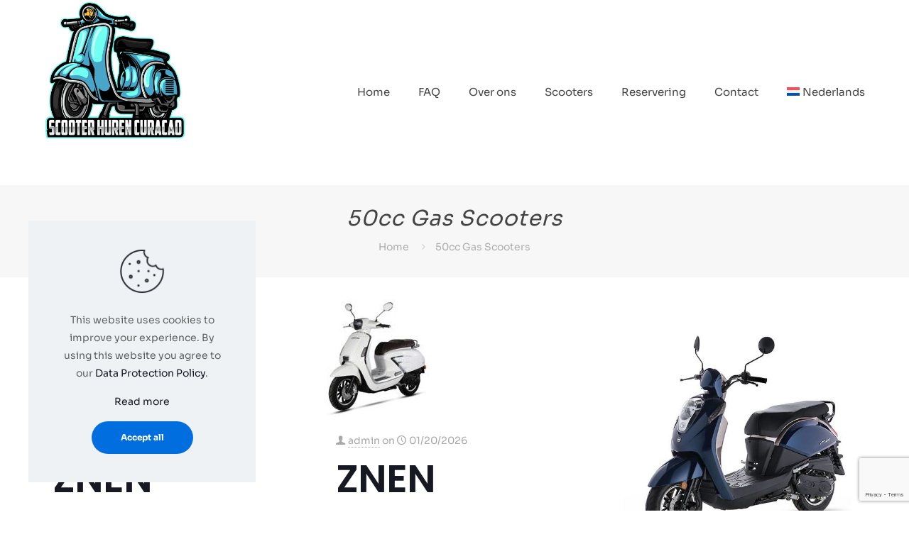

--- FILE ---
content_type: text/html; charset=UTF-8
request_url: https://scooterhurencuracao.com/vehicles_group/50cc-gas-scooters/
body_size: 77266
content:
<!DOCTYPE html>
<html lang="nl-NL" class="no-js " itemscope itemtype="https://schema.org/WebPage" >

<head>

<meta charset="UTF-8" />
<meta name='robots' content='index, follow, max-image-preview:large, max-snippet:-1, max-video-preview:-1' />
<meta name="keywords" content="Scooter Huren Curaçao, Elektrische scooter verhuur, Scooter Curaçao, Huur scooter Curaçao"/>
<meta name="description" content="Scooter Huren Curacao, De experts in langetermijn scooter verhuur Curaçao"/>
<meta property="og:image" content="https://scooterhurencuracao.com/newsite/wp-content/uploads/2024/05/Logo-SRC-500x500-1.svg"/>
<!-- Google tag (gtag.js) -->
<script async src="https://www.googletagmanager.com/gtag/js?id=UA-101999780-1"></script>
<script>
  window.dataLayer = window.dataLayer || [];
  function gtag(){dataLayer.push(arguments);}
  gtag('js', new Date());

  gtag('config', 'UA-101999780-1');
</script>
<!-- Google Tag Manager (noscript) -->
<noscript><iframe src="https://www.googletagmanager.com/ns.html?id=GTM-TVTKVSJP"
height="0" width="0" style="display:none;visibility:hidden"></iframe></noscript>
<!-- End Google Tag Manager (noscript) --><meta name="format-detection" content="telephone=no">
<meta name="viewport" content="width=device-width, initial-scale=1" />
<meta name="theme-color" content="#ffffff" media="(prefers-color-scheme: light)">
<meta name="theme-color" content="#ffffff" media="(prefers-color-scheme: dark)">

	<!-- This site is optimized with the Yoast SEO Premium plugin v23.8 (Yoast SEO v26.8) - https://yoast.com/product/yoast-seo-premium-wordpress/ -->
	<title>50cc Gas Scooters Archives - Scooter Huren Curaçao - Het beste in zowel benzine als elektrische scooters</title>
	<link rel="canonical" href="https://scooterhurencuracao.com/en/vehicles_group/50cc-gas-scooters/" />
	<link rel="next" href="https://scooterhurencuracao.com/vehicles_group/50cc-gas-scooters/page/2/" />
	<meta property="og:locale" content="nl_NL" />
	<meta property="og:type" content="article" />
	<meta property="og:title" content="50cc Gas Scooters Archives" />
	<meta property="og:url" content="https://scooterhurencuracao.com/en/vehicles_group/50cc-gas-scooters/" />
	<meta property="og:site_name" content="Scooter Huren Curaçao - Het beste in zowel benzine als elektrische scooters" />
	<meta property="og:image" content="https://scooterhurencuracao.com/wp-content/uploads/2024/08/Logo-ScooterHurenCuracao.webp" />
	<meta property="og:image:width" content="375" />
	<meta property="og:image:height" content="375" />
	<meta property="og:image:type" content="image/webp" />
	<meta name="twitter:card" content="summary_large_image" />
	<script type="application/ld+json" class="yoast-schema-graph">{"@context":"https://schema.org","@graph":[{"@type":"CollectionPage","@id":"https://scooterhurencuracao.com/en/vehicles_group/50cc-gas-scooters/","url":"https://scooterhurencuracao.com/en/vehicles_group/50cc-gas-scooters/","name":"50cc Gas Scooters Archives - Scooter Huren Curaçao - Het beste in zowel benzine als elektrische scooters","isPartOf":{"@id":"https://scooterhurencuracao.com/#website"},"primaryImageOfPage":{"@id":"https://scooterhurencuracao.com/en/vehicles_group/50cc-gas-scooters/#primaryimage"},"image":{"@id":"https://scooterhurencuracao.com/en/vehicles_group/50cc-gas-scooters/#primaryimage"},"thumbnailUrl":"https://scooterhurencuracao.com/wp-content/uploads/2026/01/f855142e7a0e09a0bcdc2d0b1f604dc5-3.jpg","breadcrumb":{"@id":"https://scooterhurencuracao.com/en/vehicles_group/50cc-gas-scooters/#breadcrumb"},"inLanguage":"nl-NL"},{"@type":"ImageObject","inLanguage":"nl-NL","@id":"https://scooterhurencuracao.com/en/vehicles_group/50cc-gas-scooters/#primaryimage","url":"https://scooterhurencuracao.com/wp-content/uploads/2026/01/f855142e7a0e09a0bcdc2d0b1f604dc5-3.jpg","contentUrl":"https://scooterhurencuracao.com/wp-content/uploads/2026/01/f855142e7a0e09a0bcdc2d0b1f604dc5-3.jpg","width":155,"height":168},{"@type":"BreadcrumbList","@id":"https://scooterhurencuracao.com/en/vehicles_group/50cc-gas-scooters/#breadcrumb","itemListElement":[{"@type":"ListItem","position":1,"name":"Home","item":"https://scooterhurencuracao.com/"},{"@type":"ListItem","position":2,"name":"50cc Gas Scooters"}]},{"@type":"WebSite","@id":"https://scooterhurencuracao.com/#website","url":"https://scooterhurencuracao.com/","name":"Scooter Huren Curaçao","description":"Scooter Huren Curaçao, Het beste in zowel Benzine als Elektrische scooters op Curaçao, Wij bieden echte vrijheid en 24/7 weg-service.","publisher":{"@id":"https://scooterhurencuracao.com/#organization"},"alternateName":"Scooter Huren Curaçao","potentialAction":[{"@type":"SearchAction","target":{"@type":"EntryPoint","urlTemplate":"https://scooterhurencuracao.com/?s={search_term_string}"},"query-input":{"@type":"PropertyValueSpecification","valueRequired":true,"valueName":"search_term_string"}}],"inLanguage":"nl-NL"},{"@type":"Organization","@id":"https://scooterhurencuracao.com/#organization","name":"Scooter Huren Curaçao","url":"https://scooterhurencuracao.com/","logo":{"@type":"ImageObject","inLanguage":"nl-NL","@id":"https://scooterhurencuracao.com/#/schema/logo/image/","url":"https://scooterhurencuracao.com/wp-content/uploads/2024/05/logo-shc-500x500-1.svg","contentUrl":"https://scooterhurencuracao.com/wp-content/uploads/2024/05/logo-shc-500x500-1.svg","width":"500","height":"500","caption":"Scooter Huren Curaçao"},"image":{"@id":"https://scooterhurencuracao.com/#/schema/logo/image/"},"sameAs":["https://www.facebook.com/scooterhurencuracao"],"description":"Scooter Huren Curaçao, Het beste in zowel Benzine als Elektrische scooters op Curaçao, Wij bieden echte vrijheid en 24/7 weg-service.","email":"info@scooterhurencuracao.com","telephone":"+59995255502","legalName":"Sunny Motion B.V.","foundingDate":"2016-01-01","numberOfEmployees":{"@type":"QuantitativeValue","minValue":"1","maxValue":"10"}}]}</script>
	<!-- / Yoast SEO Premium plugin. -->


<link rel='dns-prefetch' href='//www.googletagmanager.com' />
<style id='wp-img-auto-sizes-contain-inline-css' type='text/css'>
img:is([sizes=auto i],[sizes^="auto," i]){contain-intrinsic-size:3000px 1500px}
/*# sourceURL=wp-img-auto-sizes-contain-inline-css */
</style>
<link rel='stylesheet' id='nta-css-popup-css' href='https://scooterhurencuracao.com/wp-content/plugins/wp-whatsapp/assets/dist/css/style.css?ver=6.9' type='text/css' media='all' />
<link rel='stylesheet' id='contact-form-7-css' href='https://scooterhurencuracao.com/wp-content/plugins/contact-form-7/includes/css/styles.css?ver=6.1.4' type='text/css' media='all' />
<link rel='stylesheet' id='wpml-legacy-horizontal-list-0-css' href='https://scooterhurencuracao.com/wp-content/plugins/sitepress-multilingual-cms/templates/language-switchers/legacy-list-horizontal/style.min.css?ver=1' type='text/css' media='all' />
<style id='wpml-legacy-horizontal-list-0-inline-css' type='text/css'>
.wpml-ls-statics-footer a, .wpml-ls-statics-footer .wpml-ls-sub-menu a, .wpml-ls-statics-footer .wpml-ls-sub-menu a:link, .wpml-ls-statics-footer li:not(.wpml-ls-current-language) .wpml-ls-link, .wpml-ls-statics-footer li:not(.wpml-ls-current-language) .wpml-ls-link:link {color:#444444;background-color:#ffffff;}.wpml-ls-statics-footer .wpml-ls-sub-menu a:hover,.wpml-ls-statics-footer .wpml-ls-sub-menu a:focus, .wpml-ls-statics-footer .wpml-ls-sub-menu a:link:hover, .wpml-ls-statics-footer .wpml-ls-sub-menu a:link:focus {color:#000000;background-color:#eeeeee;}.wpml-ls-statics-footer .wpml-ls-current-language > a {color:#444444;background-color:#ffffff;}.wpml-ls-statics-footer .wpml-ls-current-language:hover>a, .wpml-ls-statics-footer .wpml-ls-current-language>a:focus {color:#000000;background-color:#eeeeee;}
/*# sourceURL=wpml-legacy-horizontal-list-0-inline-css */
</style>
<link rel='stylesheet' id='wpml-menu-item-0-css' href='https://scooterhurencuracao.com/wp-content/plugins/sitepress-multilingual-cms/templates/language-switchers/menu-item/style.min.css?ver=1' type='text/css' media='all' />
<style id='wpml-menu-item-0-inline-css' type='text/css'>
.wpml-ls-display{display:inline!important}
/*# sourceURL=wpml-menu-item-0-inline-css */
</style>
<link rel='stylesheet' id='cms-navigation-style-base-css' href='https://scooterhurencuracao.com/wp-content/plugins/wpml-cms-nav/res/css/cms-navigation-base.css?ver=1.5.6' type='text/css' media='screen' />
<link rel='stylesheet' id='cms-navigation-style-css' href='https://scooterhurencuracao.com/wp-content/plugins/wpml-cms-nav/res/css/cms-navigation.css?ver=1.5.6' type='text/css' media='screen' />
<link rel='stylesheet' id='mfn-be-css' href='https://scooterhurencuracao.com/wp-content/themes/betheme/css/be.min.css?ver=28.2.1' type='text/css' media='all' />
<link rel='stylesheet' id='mfn-animations-css' href='https://scooterhurencuracao.com/wp-content/themes/betheme/assets/animations/animations.min.css?ver=28.2.1' type='text/css' media='all' />
<link rel='stylesheet' id='mfn-font-awesome-css' href='https://scooterhurencuracao.com/wp-content/themes/betheme/fonts/fontawesome/fontawesome.min.css?ver=28.2.1' type='text/css' media='all' />
<link rel='stylesheet' id='mfn-responsive-css' href='https://scooterhurencuracao.com/wp-content/themes/betheme/css/responsive.min.css?ver=28.2.1' type='text/css' media='all' />
<link rel='stylesheet' id='mfn-local-fonts-css' href='https://scooterhurencuracao.com/wp-content/uploads/betheme/fonts/mfn-local-fonts.css?ver=1' type='text/css' media='all' />
<link rel='stylesheet' id='jquery-confirm-css' href='https://scooterhurencuracao.com/wp-content/plugins/booking-hub/assets/vendor/jquery-confirm/jquery-confirm.min.css?ver=6.9' type='text/css' media='all' />
<link rel='stylesheet' id='air-datepicker-css' href='https://scooterhurencuracao.com/wp-content/plugins/booking-hub/assets/vendor/air-datepicker/air-datepicker.css?ver=6.9' type='text/css' media='all' />
<link rel='stylesheet' id='selectize-css' href='https://scooterhurencuracao.com/wp-content/plugins/booking-hub/assets/vendor/selectize/selectize.default.min.css?ver=6.9' type='text/css' media='all' />
<link rel='stylesheet' id='booking_hub-css' href='https://scooterhurencuracao.com/wp-content/plugins/booking-hub/dist/booking-hub.css?ver=1.2.0' type='text/css' media='all' />
<style id='booking_hub-inline-css' type='text/css'>

			:root {
				--bhub-color-primary: #eb6434;
				--bhub-color-primary-rgb: 235, 100, 52;
				--bhub-color-primary-foreground: #ffffff;
				--bhub-color-secondary: #302d2d;
				--bhub-color-secondary-rgb: 48, 45, 45;
				--bhub-color-secondary-foreground: #ffffff;

				--bhub-color-page-bg: #F6F6F6;
				--bhub-color-page-bg-rgb: 246, 246, 246;
				--bhub-color-section-bg: #FFFFFF;
				--bhub-color-dark-text: #3f4246;
				--bhub-color-light-text: #7a8492;
				--bhub-color-subtitle-text: #50575E;
				--bhub-color-low-opacity: #969696;
				--bhub-color-icon-opacity: #ACB2BB;
				--bhub-color-red: #E11B1A;
				--bhub-color-yellow: #D7AB2F;
				--bhub-color-blue: #3882C2;
				--bhub-color-green: #118C60;
				--bhub-color-blue-opacity: hsl( 208, 55%, 49%, 0.09);
				--bhub-color-table-bg: #FFFDFD;
				--bhub-color-table-headers: #f7f7f7;
				--bhub-color-section-border: #E7E8EA;
				--bhub-color-input-border: #E6E6E6;
				--bhub-color-inactive: #EAEAEA;

				--bhub-color-border: #E7E8EA;
				--bhub-color-input-error: #ff0033;
				--bhub-color-input-error-light: #ff003310;
				--bhub-color-error: #ed5960;
				--bhub-color-error-solid: #fdebec;
				--bhub-color-warning: #e9bf4e;
				--bhub-color-warning-solid: #fdfaea;
				--bhub-color-success: #6bae62;
				--bhub-color-success-solid: #f1f8f2;
				--bhub-color-info: #03a9f4;
				--bhub-color-info-solid: #e1f5fe;

				--bhub-typography-body--font-size: 14px;
				--bhub-typography-body--font-weight: 400;
				--bhub-typography-body--color: var(--bhub-color-subtitle-text);
				--bhub-typography-body--line-height: 19px;

				--bhub-typography-title-page--font-size: 28px;
				--bhub-typography-title-page--font-weight: 700;
				--bhub-typography-title-page--color: var(--bhub-color-dark-text);
				--bhub-typography-title-page--line-height: 26px;

				--bhub-typography-title-window--font-size: 21px;
				--bhub-typography-title-window--font-weight: 700;
				--bhub-typography-title-window--color: var(--bhub-color-dark-text);
				--bhub-typography-title-window--line-height: 26px;

				--bhub-typography-title-section--font-size: 17px;
				--bhub-typography-title-section--font-weight: 500;
				--bhub-typography-title-section--color: var(--bhub-color-dark-text);
				--bhub-typography-title-section--line-height: 26px;

				--bhub-typography-heading-l--font-size: 19px;
				--bhub-typography-heading-l--font-weight: 700;
				--bhub-typography-heading-l--color: var(--bhub-color-dark-text);
				--bhub-typography-heading-l--line-height: 26px;
				--bhub-typography-heading-l--letter-spacing: 1%;

				--bhub-typography-heading-m--font-size: 19px;
				--bhub-typography-heading-m--font-weight: 600;
				--bhub-typography-heading-m--color: var(--bhub-color-dark-text);
				--bhub-typography-heading-m--line-height: 26px;
				--bhub-typography-heading-m--letter-spacing: 2%;

				--bhub-typography-heading-s--font-size: 13px;
				--bhub-typography-heading-s--font-weight: 500;
				--bhub-typography-heading-s--line-height: 20px;

				--bhub-typography-input-title--font-size: 14px;
				--bhub-typography-input-title--font-weight: 500;
				--bhub-typography-input-title--line-height: 145%;

				--bhub-typography-input-text--font-size: 15px;
				--bhub-typography-input-text--font-weight: 400;
				--bhub-typography-input-text--line-height: 145%;

				--bhub-typography-table-secondary--font-size: 14px;
				--bhub-typography-table-secondary--font-weight: 400;
				--bhub-typography-table-secondary--line-height: 1.43em;

				--bhub-typography-table-primary--font-size: 15px;
				--bhub-typography-table-primary--font-weight: 500;
				--bhub-typography-table-primary--line-height: 1.33em;

				--bhub-typography-table-info--font-size: 15px;
				--bhub-typography-table-info--font-weight: 400;
				--bhub-typography-table-info--line-height: 1.33em;
				--bhub-typography-table-info--letter-spacing: 0.5%;

				--bhub-typography-button--font-size: 14px;
				--bhub-typography-button--font-weight: 600;
				--bhub-typography-button--line-height: 1em;
				--bhub-typography-button--letter-spacing: -2%;

				--bhub-typography-tabs--font-size: 16px;
				--bhub-typography-tabs--font-weight: 500;
				--bhub-typography-tabs--line-height: 1.625em;
				--bhub-typography-tabs--letter-spacing: -2%;

				--bhub-typography-body-s--font-size: 14px;
				--bhub-typography-body-s--font-weight: 400;
				--bhub-typography-body-s--line-height: 1.35em;
				--bhub-typography-body-s--letter-spacing: 0.25%;

				--bhub-typography-menu-xs--font-size: 10px;
				--bhub-typography-menu-xs--font-weight: 500;
				--bhub-typography-menu-xs--line-height: 1em;
				--bhub-typography-menu-xs--letter-spacing: -1%;

				--bhub-typography-filter--font-size: 15px;
				--bhub-typography-filter--font-weight: 500;
				--bhub-typography-filter--line-height: 1.73em;

				--bhub-typography-numbers--font-size: 38px;
				--bhub-typography-numbers--font-weight: 400;
				--bhub-typography-numbers--line-height: 1em;

				--bhub-typography-system-font: -apple-system, BlinkMacSystemFont, 'Segoe UI', Roboto, 'Helvetica Neue', Arial, sans-serif;

				--bhub-border-r: 4px;
				--bhub-border-r-full: 500px;
				--bhub-border: 1px solid var(--bhub-color-border);
				
				--bhub-box-shadow: 0 7px 12px 0 rgba(0, 0, 0, 0.05);

				--bhub-chatbot-color-bg: #ffffff;
				--bhub-chatbot-color-chatbot-header-bg: #3670bb;
				--bhub-chatbot-color-chatbot-header: #ffffff;
				--bhub-chatbot-color-chatbot-trigger-bg: #ffffff;
				--bhub-chatbot-color-chat-list-bg: #ffffff;
				--bhub-chatbot-color-chat-list-title: #0c0d21;
				--bhub-chatbot-color-chat-list-time: #667085;
				--bhub-chatbot-color-chat-list-button-bg: #ffff;
				--bhub-chatbot-color-chat-list-button-text: #0c0d21;
				--bhub-chatbot-color-chat-bg: #0c0d21;
				--bhub-chatbot-color-message-bg: #3670bb;
				--bhub-chatbot-color-message-text: #ffffff;
				--bhub-chatbot-color-message-ai-bg: #e9eaec;
				--bhub-chatbot-color-message-ai-text: #0c0d21;
				--bhub-chatbot-color-message-time: #667085;
				--bhub-chatbot-color-input-bg: #ffffff;
				--bhub-chatbot-color-input-text: #0c0d21;
				--bhub-chatbot-color-submit-button-text: #0c0d21;
				--bhub-chatbot-color-quick-action-button: #3670bb;
				--bhub-chatbot-color-bubble-text-bg: #D9EAF4;
				--bhub-chatbot-color-bubble-text: #3882c2;
			}
			.bhub-airdatepicker {
				--adp-background-color: #ffffff;
				--adp-cell-color-selected: #ffffff;
				--adp-cell-background-color-selected: #eb6434;
				--adp-cell-background-color-selected-hover: #eb6434;
				--adp-cell-background-color-in-range: rgba(235, 100, 52, 0.2);
				--adp-cell-background-color-in-range-hover: rgba(235, 100, 52, 0.3);
				--adp-day-name-color: #969696;
				--adp-color: #4E545E;
				--adp-color-current-date: #eb6434;
				--adp-background-color-selected-other-month: #dedede;
				--adp-background-color-in-range: rgba(235, 100, 52, 0.1);
				--adp-border-color: #dbdbdb;
				--adp-border-color-inline: #dbdbdb;
				--adp-border-color-inner: #efefef;
				--adp-btn-color: #eb6434;
				--adp-btn-color-hover: #eb6434;
				--adp-btn-background-color: #ffffff;
				--adp-btn-background-color-hover: #f0f0f0;
				--adp-border-radius: 5px;
				--adp-cell-border-radius: 5px;
			}
		
/*# sourceURL=booking_hub-inline-css */
</style>
<link rel='stylesheet' id='fa5-css' href='https://scooterhurencuracao.com/wp-content/plugins/booking-hub/assets/vendor/fontawesome/css/all.css?ver=5.13.0' type='text/css' media='all' />
<link rel='stylesheet' id='fa5-v4-shims-css' href='https://scooterhurencuracao.com/wp-content/plugins/booking-hub/assets/vendor/fontawesome/css/v4-shims.css?ver=5.13.0' type='text/css' media='all' />
<link rel='stylesheet' id='booking_hub_user-css' href='https://scooterhurencuracao.com/wp-content/plugins/booking-hub/dist/booking-hub-user.css?ver=1.2.0' type='text/css' media='all' />
<link rel='stylesheet' id='mfn-static-css' href='https://scooterhurencuracao.com/wp-content/uploads/betheme/css/static.css?ver=28.2.1' type='text/css' media='all' />
<style id='mfn-dynamic-inline-css' type='text/css'>
#Footer{background-image:url(https://scooterhurencuracao.com/wp-content/uploads/2024/07/footer-background-shc.png#3746);background-repeat:no-repeat;background-position:center bottom;background-size:contain}
form input.display-none{display:none!important}
/*# sourceURL=mfn-dynamic-inline-css */
</style>
<script>window.Rentsyst_Activate = function (setting) {
	if (document.readyState === 'loading') {
	    document.addEventListener("DOMContentLoaded", function() {
	        Rentsyst_Activate_Run(setting);
	    });
	} else {
		 Rentsyst_Activate_Run(setting);
	}
	function Rentsyst_Activate_Run(setting) {
	  RentsystFrame.init(
	  		{
                container: document.getElementById("rentsyst_frame"), 
                settings: setting,
                onResize: function (width, height) {},
                onAutoScroll: function (scrollVal) {}
	  		}
	  	);
	}
};</script><script type="text/javascript" id="wpml-cookie-js-extra">
/* <![CDATA[ */
var wpml_cookies = {"wp-wpml_current_language":{"value":"nl","expires":1,"path":"/"}};
var wpml_cookies = {"wp-wpml_current_language":{"value":"nl","expires":1,"path":"/"}};
//# sourceURL=wpml-cookie-js-extra
/* ]]> */
</script>
<script type="text/javascript" src="https://scooterhurencuracao.com/wp-content/plugins/sitepress-multilingual-cms/res/js/cookies/language-cookie.js?ver=486900" id="wpml-cookie-js" defer="defer" data-wp-strategy="defer"></script>
<script type="text/javascript" src="https://scooterhurencuracao.com/wp-includes/js/jquery/jquery.min.js?ver=3.7.1" id="jquery-core-js"></script>
<script type="text/javascript" src="https://scooterhurencuracao.com/wp-includes/js/jquery/jquery-migrate.min.js?ver=3.4.1" id="jquery-migrate-js"></script>
<script type="text/javascript" id="booking_hub_custom_fields-js-extra">
/* <![CDATA[ */
var bookingHubCustomDuration = {"ajaxUrl":"https://scooterhurencuracao.com/wp-admin/admin-ajax.php","nonce":"5b43be5e14"};
//# sourceURL=booking_hub_custom_fields-js-extra
/* ]]> */
</script>
<script type="text/javascript" src="https://scooterhurencuracao.com/wp-content/plugins/booking-hub-custom-fields/dist/booking-hub-custom-fields.js?ver=1.0.0" id="booking_hub_custom_fields-js"></script>
<script type="text/javascript" src="https://scooterhurencuracao.com/wp-content/plugins/booking-hub/assets/vendor/jquery-confirm/jquery-confirm.min.js?ver=6.9" id="jquery-confirm-js"></script>
<script type="text/javascript" src="https://scooterhurencuracao.com/wp-content/plugins/booking-hub/assets/vendor/jquery-validation/jquery.validate.min.js?ver=6.9" id="jquery-validation-js"></script>
<script type="text/javascript" src="https://scooterhurencuracao.com/wp-content/plugins/booking-hub/assets/vendor/air-datepicker/air-datepicker.js?ver=6.9" id="air-datepicker-js"></script>
<script type="text/javascript" src="https://scooterhurencuracao.com/wp-content/plugins/booking-hub/assets/vendor/intl-tel-input/js/intlTelInputWithUtils.min.js?ver=6.9" id="intl-tel-input-js"></script>
<script type="text/javascript" src="https://scooterhurencuracao.com/wp-content/plugins/booking-hub/assets/vendor/selectize/selectize.min.js?ver=6.9" id="selectize-js"></script>
<script type="text/javascript" src="https://scooterhurencuracao.com/wp-content/plugins/booking-hub/assets/vendor/vue/vue.global.prod.min.js?ver=1.2.0" id="vue-js"></script>

<!-- Google tag (gtag.js) snippet toegevoegd door Site Kit -->
<!-- Google Analytics snippet toegevoegd door Site Kit -->
<script type="text/javascript" src="https://www.googletagmanager.com/gtag/js?id=GT-P3FDSGS" id="google_gtagjs-js" async></script>
<script type="text/javascript" id="google_gtagjs-js-after">
/* <![CDATA[ */
window.dataLayer = window.dataLayer || [];function gtag(){dataLayer.push(arguments);}
gtag("set","linker",{"domains":["scooterhurencuracao.com"]});
gtag("js", new Date());
gtag("set", "developer_id.dZTNiMT", true);
gtag("config", "GT-P3FDSGS");
//# sourceURL=google_gtagjs-js-after
/* ]]> */
</script>
<meta name="generator" content="WPML ver:4.8.6 stt:37,1;" />
<meta name="generator" content="Site Kit by Google 1.170.0" /><meta name="ti-site-data" content="[base64]" /><meta name="ti-site-data" content="[base64]" /><meta name="generator" content="Powered by Slider Revolution 6.7.16 - responsive, Mobile-Friendly Slider Plugin for WordPress with comfortable drag and drop interface." />
<link rel="icon" href="https://scooterhurencuracao.com/wp-content/uploads/2022/12/cropped-motorcycle-32x32.png" sizes="32x32" />
<link rel="icon" href="https://scooterhurencuracao.com/wp-content/uploads/2022/12/cropped-motorcycle-192x192.png" sizes="192x192" />
<link rel="apple-touch-icon" href="https://scooterhurencuracao.com/wp-content/uploads/2022/12/cropped-motorcycle-180x180.png" />
<meta name="msapplication-TileImage" content="https://scooterhurencuracao.com/wp-content/uploads/2022/12/cropped-motorcycle-270x270.png" />
<script>function setREVStartSize(e){
			//window.requestAnimationFrame(function() {
				window.RSIW = window.RSIW===undefined ? window.innerWidth : window.RSIW;
				window.RSIH = window.RSIH===undefined ? window.innerHeight : window.RSIH;
				try {
					var pw = document.getElementById(e.c).parentNode.offsetWidth,
						newh;
					pw = pw===0 || isNaN(pw) || (e.l=="fullwidth" || e.layout=="fullwidth") ? window.RSIW : pw;
					e.tabw = e.tabw===undefined ? 0 : parseInt(e.tabw);
					e.thumbw = e.thumbw===undefined ? 0 : parseInt(e.thumbw);
					e.tabh = e.tabh===undefined ? 0 : parseInt(e.tabh);
					e.thumbh = e.thumbh===undefined ? 0 : parseInt(e.thumbh);
					e.tabhide = e.tabhide===undefined ? 0 : parseInt(e.tabhide);
					e.thumbhide = e.thumbhide===undefined ? 0 : parseInt(e.thumbhide);
					e.mh = e.mh===undefined || e.mh=="" || e.mh==="auto" ? 0 : parseInt(e.mh,0);
					if(e.layout==="fullscreen" || e.l==="fullscreen")
						newh = Math.max(e.mh,window.RSIH);
					else{
						e.gw = Array.isArray(e.gw) ? e.gw : [e.gw];
						for (var i in e.rl) if (e.gw[i]===undefined || e.gw[i]===0) e.gw[i] = e.gw[i-1];
						e.gh = e.el===undefined || e.el==="" || (Array.isArray(e.el) && e.el.length==0)? e.gh : e.el;
						e.gh = Array.isArray(e.gh) ? e.gh : [e.gh];
						for (var i in e.rl) if (e.gh[i]===undefined || e.gh[i]===0) e.gh[i] = e.gh[i-1];
											
						var nl = new Array(e.rl.length),
							ix = 0,
							sl;
						e.tabw = e.tabhide>=pw ? 0 : e.tabw;
						e.thumbw = e.thumbhide>=pw ? 0 : e.thumbw;
						e.tabh = e.tabhide>=pw ? 0 : e.tabh;
						e.thumbh = e.thumbhide>=pw ? 0 : e.thumbh;
						for (var i in e.rl) nl[i] = e.rl[i]<window.RSIW ? 0 : e.rl[i];
						sl = nl[0];
						for (var i in nl) if (sl>nl[i] && nl[i]>0) { sl = nl[i]; ix=i;}
						var m = pw>(e.gw[ix]+e.tabw+e.thumbw) ? 1 : (pw-(e.tabw+e.thumbw)) / (e.gw[ix]);
						newh =  (e.gh[ix] * m) + (e.tabh + e.thumbh);
					}
					var el = document.getElementById(e.c);
					if (el!==null && el) el.style.height = newh+"px";
					el = document.getElementById(e.c+"_wrapper");
					if (el!==null && el) {
						el.style.height = newh+"px";
						el.style.display = "block";
					}
				} catch(e){
					console.log("Failure at Presize of Slider:" + e)
				}
			//});
		  };</script>

<style id='global-styles-inline-css' type='text/css'>
:root{--wp--preset--aspect-ratio--square: 1;--wp--preset--aspect-ratio--4-3: 4/3;--wp--preset--aspect-ratio--3-4: 3/4;--wp--preset--aspect-ratio--3-2: 3/2;--wp--preset--aspect-ratio--2-3: 2/3;--wp--preset--aspect-ratio--16-9: 16/9;--wp--preset--aspect-ratio--9-16: 9/16;--wp--preset--color--black: #000000;--wp--preset--color--cyan-bluish-gray: #abb8c3;--wp--preset--color--white: #ffffff;--wp--preset--color--pale-pink: #f78da7;--wp--preset--color--vivid-red: #cf2e2e;--wp--preset--color--luminous-vivid-orange: #ff6900;--wp--preset--color--luminous-vivid-amber: #fcb900;--wp--preset--color--light-green-cyan: #7bdcb5;--wp--preset--color--vivid-green-cyan: #00d084;--wp--preset--color--pale-cyan-blue: #8ed1fc;--wp--preset--color--vivid-cyan-blue: #0693e3;--wp--preset--color--vivid-purple: #9b51e0;--wp--preset--gradient--vivid-cyan-blue-to-vivid-purple: linear-gradient(135deg,rgb(6,147,227) 0%,rgb(155,81,224) 100%);--wp--preset--gradient--light-green-cyan-to-vivid-green-cyan: linear-gradient(135deg,rgb(122,220,180) 0%,rgb(0,208,130) 100%);--wp--preset--gradient--luminous-vivid-amber-to-luminous-vivid-orange: linear-gradient(135deg,rgb(252,185,0) 0%,rgb(255,105,0) 100%);--wp--preset--gradient--luminous-vivid-orange-to-vivid-red: linear-gradient(135deg,rgb(255,105,0) 0%,rgb(207,46,46) 100%);--wp--preset--gradient--very-light-gray-to-cyan-bluish-gray: linear-gradient(135deg,rgb(238,238,238) 0%,rgb(169,184,195) 100%);--wp--preset--gradient--cool-to-warm-spectrum: linear-gradient(135deg,rgb(74,234,220) 0%,rgb(151,120,209) 20%,rgb(207,42,186) 40%,rgb(238,44,130) 60%,rgb(251,105,98) 80%,rgb(254,248,76) 100%);--wp--preset--gradient--blush-light-purple: linear-gradient(135deg,rgb(255,206,236) 0%,rgb(152,150,240) 100%);--wp--preset--gradient--blush-bordeaux: linear-gradient(135deg,rgb(254,205,165) 0%,rgb(254,45,45) 50%,rgb(107,0,62) 100%);--wp--preset--gradient--luminous-dusk: linear-gradient(135deg,rgb(255,203,112) 0%,rgb(199,81,192) 50%,rgb(65,88,208) 100%);--wp--preset--gradient--pale-ocean: linear-gradient(135deg,rgb(255,245,203) 0%,rgb(182,227,212) 50%,rgb(51,167,181) 100%);--wp--preset--gradient--electric-grass: linear-gradient(135deg,rgb(202,248,128) 0%,rgb(113,206,126) 100%);--wp--preset--gradient--midnight: linear-gradient(135deg,rgb(2,3,129) 0%,rgb(40,116,252) 100%);--wp--preset--font-size--small: 13px;--wp--preset--font-size--medium: 20px;--wp--preset--font-size--large: 36px;--wp--preset--font-size--x-large: 42px;--wp--preset--spacing--20: 0.44rem;--wp--preset--spacing--30: 0.67rem;--wp--preset--spacing--40: 1rem;--wp--preset--spacing--50: 1.5rem;--wp--preset--spacing--60: 2.25rem;--wp--preset--spacing--70: 3.38rem;--wp--preset--spacing--80: 5.06rem;--wp--preset--shadow--natural: 6px 6px 9px rgba(0, 0, 0, 0.2);--wp--preset--shadow--deep: 12px 12px 50px rgba(0, 0, 0, 0.4);--wp--preset--shadow--sharp: 6px 6px 0px rgba(0, 0, 0, 0.2);--wp--preset--shadow--outlined: 6px 6px 0px -3px rgb(255, 255, 255), 6px 6px rgb(0, 0, 0);--wp--preset--shadow--crisp: 6px 6px 0px rgb(0, 0, 0);}:where(.is-layout-flex){gap: 0.5em;}:where(.is-layout-grid){gap: 0.5em;}body .is-layout-flex{display: flex;}.is-layout-flex{flex-wrap: wrap;align-items: center;}.is-layout-flex > :is(*, div){margin: 0;}body .is-layout-grid{display: grid;}.is-layout-grid > :is(*, div){margin: 0;}:where(.wp-block-columns.is-layout-flex){gap: 2em;}:where(.wp-block-columns.is-layout-grid){gap: 2em;}:where(.wp-block-post-template.is-layout-flex){gap: 1.25em;}:where(.wp-block-post-template.is-layout-grid){gap: 1.25em;}.has-black-color{color: var(--wp--preset--color--black) !important;}.has-cyan-bluish-gray-color{color: var(--wp--preset--color--cyan-bluish-gray) !important;}.has-white-color{color: var(--wp--preset--color--white) !important;}.has-pale-pink-color{color: var(--wp--preset--color--pale-pink) !important;}.has-vivid-red-color{color: var(--wp--preset--color--vivid-red) !important;}.has-luminous-vivid-orange-color{color: var(--wp--preset--color--luminous-vivid-orange) !important;}.has-luminous-vivid-amber-color{color: var(--wp--preset--color--luminous-vivid-amber) !important;}.has-light-green-cyan-color{color: var(--wp--preset--color--light-green-cyan) !important;}.has-vivid-green-cyan-color{color: var(--wp--preset--color--vivid-green-cyan) !important;}.has-pale-cyan-blue-color{color: var(--wp--preset--color--pale-cyan-blue) !important;}.has-vivid-cyan-blue-color{color: var(--wp--preset--color--vivid-cyan-blue) !important;}.has-vivid-purple-color{color: var(--wp--preset--color--vivid-purple) !important;}.has-black-background-color{background-color: var(--wp--preset--color--black) !important;}.has-cyan-bluish-gray-background-color{background-color: var(--wp--preset--color--cyan-bluish-gray) !important;}.has-white-background-color{background-color: var(--wp--preset--color--white) !important;}.has-pale-pink-background-color{background-color: var(--wp--preset--color--pale-pink) !important;}.has-vivid-red-background-color{background-color: var(--wp--preset--color--vivid-red) !important;}.has-luminous-vivid-orange-background-color{background-color: var(--wp--preset--color--luminous-vivid-orange) !important;}.has-luminous-vivid-amber-background-color{background-color: var(--wp--preset--color--luminous-vivid-amber) !important;}.has-light-green-cyan-background-color{background-color: var(--wp--preset--color--light-green-cyan) !important;}.has-vivid-green-cyan-background-color{background-color: var(--wp--preset--color--vivid-green-cyan) !important;}.has-pale-cyan-blue-background-color{background-color: var(--wp--preset--color--pale-cyan-blue) !important;}.has-vivid-cyan-blue-background-color{background-color: var(--wp--preset--color--vivid-cyan-blue) !important;}.has-vivid-purple-background-color{background-color: var(--wp--preset--color--vivid-purple) !important;}.has-black-border-color{border-color: var(--wp--preset--color--black) !important;}.has-cyan-bluish-gray-border-color{border-color: var(--wp--preset--color--cyan-bluish-gray) !important;}.has-white-border-color{border-color: var(--wp--preset--color--white) !important;}.has-pale-pink-border-color{border-color: var(--wp--preset--color--pale-pink) !important;}.has-vivid-red-border-color{border-color: var(--wp--preset--color--vivid-red) !important;}.has-luminous-vivid-orange-border-color{border-color: var(--wp--preset--color--luminous-vivid-orange) !important;}.has-luminous-vivid-amber-border-color{border-color: var(--wp--preset--color--luminous-vivid-amber) !important;}.has-light-green-cyan-border-color{border-color: var(--wp--preset--color--light-green-cyan) !important;}.has-vivid-green-cyan-border-color{border-color: var(--wp--preset--color--vivid-green-cyan) !important;}.has-pale-cyan-blue-border-color{border-color: var(--wp--preset--color--pale-cyan-blue) !important;}.has-vivid-cyan-blue-border-color{border-color: var(--wp--preset--color--vivid-cyan-blue) !important;}.has-vivid-purple-border-color{border-color: var(--wp--preset--color--vivid-purple) !important;}.has-vivid-cyan-blue-to-vivid-purple-gradient-background{background: var(--wp--preset--gradient--vivid-cyan-blue-to-vivid-purple) !important;}.has-light-green-cyan-to-vivid-green-cyan-gradient-background{background: var(--wp--preset--gradient--light-green-cyan-to-vivid-green-cyan) !important;}.has-luminous-vivid-amber-to-luminous-vivid-orange-gradient-background{background: var(--wp--preset--gradient--luminous-vivid-amber-to-luminous-vivid-orange) !important;}.has-luminous-vivid-orange-to-vivid-red-gradient-background{background: var(--wp--preset--gradient--luminous-vivid-orange-to-vivid-red) !important;}.has-very-light-gray-to-cyan-bluish-gray-gradient-background{background: var(--wp--preset--gradient--very-light-gray-to-cyan-bluish-gray) !important;}.has-cool-to-warm-spectrum-gradient-background{background: var(--wp--preset--gradient--cool-to-warm-spectrum) !important;}.has-blush-light-purple-gradient-background{background: var(--wp--preset--gradient--blush-light-purple) !important;}.has-blush-bordeaux-gradient-background{background: var(--wp--preset--gradient--blush-bordeaux) !important;}.has-luminous-dusk-gradient-background{background: var(--wp--preset--gradient--luminous-dusk) !important;}.has-pale-ocean-gradient-background{background: var(--wp--preset--gradient--pale-ocean) !important;}.has-electric-grass-gradient-background{background: var(--wp--preset--gradient--electric-grass) !important;}.has-midnight-gradient-background{background: var(--wp--preset--gradient--midnight) !important;}.has-small-font-size{font-size: var(--wp--preset--font-size--small) !important;}.has-medium-font-size{font-size: var(--wp--preset--font-size--medium) !important;}.has-large-font-size{font-size: var(--wp--preset--font-size--large) !important;}.has-x-large-font-size{font-size: var(--wp--preset--font-size--x-large) !important;}
/*# sourceURL=global-styles-inline-css */
</style>
<link rel='stylesheet' id='rentsyst_public-css' href='https://scooterhurencuracao.com/wp-content/plugins/rentsyst/site/css/rentsyst-public.css?ver=2.0.121' type='text/css' media='all' />
<link rel='stylesheet' id='rentsyst_catalog-css' href='https://scooterhurencuracao.com/wp-content/plugins/rentsyst/site/css/catalog.css?ver=2.0.121' type='text/css' media='all' />
<link rel='stylesheet' id='rentsyst_fancybox-css' href='https://scooterhurencuracao.com/wp-content/plugins/rentsyst/site/css/fancybox.css?ver=2.0.121' type='text/css' media='all' />
<link rel='stylesheet' id='rentsyst_main-css' href='https://scooterhurencuracao.com/wp-content/plugins/rentsyst/resources-v2/static/css/main.css?ver=2.0.121' type='text/css' media='all' />
<link rel='stylesheet' id='rs-plugin-settings-css' href='//scooterhurencuracao.com/wp-content/plugins/revslider/sr6/assets/css/rs6.css?ver=6.7.16' type='text/css' media='all' />
<style id='rs-plugin-settings-inline-css' type='text/css'>
#rs-demo-id {}
/*# sourceURL=rs-plugin-settings-inline-css */
</style>
</head>

<body class="archive tax-vehicles_group term-50cc-gas-scooters term-3 wp-custom-logo wp-embed-responsive wp-theme-betheme woocommerce-block-theme-has-button-styles  color-one content-brightness-light input-brightness-light style-simple button-animation-fade layout-full-width if-zoom no-shadows header-classic sticky-header sticky-tb-color ab-hide menu-line-below-80 menuo-right menuo-no-borders subheader-both-center footer-copy-center responsive-overflow-x-mobile mobile-tb-center mobile-side-slide mobile-mini-mr-ll tablet-sticky mobile-sticky mobile-header-mini mobile-icon-user-ss mobile-icon-wishlist-ss mobile-icon-search-ss mobile-icon-wpml-ss mobile-icon-action-ss be-page-16725 be-reg-2821" >

	
		
		
<!-- Google Tag Manager -->
<script>(function(w,d,s,l,i){w[l]=w[l]||[];w[l].push({'gtm.start':
new Date().getTime(),event:'gtm.js'});var f=d.getElementsByTagName(s)[0],
j=d.createElement(s),dl=l!='dataLayer'?'&l='+l:'';j.async=true;j.src=
'https://www.googletagmanager.com/gtm.js?id='+i+dl;f.parentNode.insertBefore(j,f);
})(window,document,'script','dataLayer','GTM-TVTKVSJP');</script>
<!-- End Google Tag Manager --><!-- mfn_hook_top --><!-- mfn_hook_top -->
		
		
		<div id="Wrapper">

	<div id="Header_wrapper" class="" >

	<header id="Header">


<div class="header_placeholder"></div>

<div id="Top_bar">

	<div class="container">
		<div class="column one">

			<div class="top_bar_left clearfix">

				<div class="logo"><a id="logo" href="https://scooterhurencuracao.com" title="Scooter Huren Curaçao - Het beste in zowel benzine als elektrische scooters" data-height="200" data-padding="30"><img class="logo-main scale-with-grid " src="https://scooterhurencuracao.com/wp-content/uploads/2024/08/Logo-ScooterHurenCuracao.png" data-retina="https://scooterhurencuracao.com/wp-content/uploads/2024/08/Logo-ScooterHurenCuracao.png" data-height="375" alt="Logo-ScooterHurenCuracao" data-no-retina/><img class="logo-sticky scale-with-grid " src="https://scooterhurencuracao.com/wp-content/uploads/2024/08/Logo-ScooterHurenCuracao.png" data-retina="https://scooterhurencuracao.com/wp-content/uploads/2024/08/Logo-ScooterHurenCuracao.png" data-height="375" alt="Logo-ScooterHurenCuracao" data-no-retina/><img class="logo-mobile scale-with-grid " src="https://scooterhurencuracao.com/wp-content/uploads/2024/08/Logo-ScooterHurenCuracao.png" data-retina="https://scooterhurencuracao.com/wp-content/uploads/2024/08/Logo-ScooterHurenCuracao.png" data-height="375" alt="Logo-ScooterHurenCuracao" data-no-retina/><img class="logo-mobile-sticky scale-with-grid " src="https://scooterhurencuracao.com/wp-content/uploads/2024/08/Logo-ScooterHurenCuracao.png" data-retina="https://scooterhurencuracao.com/wp-content/uploads/2024/08/Logo-ScooterHurenCuracao.png" data-height="375" alt="Logo-ScooterHurenCuracao" data-no-retina/></a></div>
				<div class="menu_wrapper">
					<a class="responsive-menu-toggle " href="#" aria-label="mobile menu"><i class="icon-menu-fine" aria-hidden="true"></i></a><nav id="menu" role="navigation" aria-expanded="false" aria-label="Main menu"><ul id="menu-main-menu" class="menu menu-main"><li id="menu-item-70" class="menu-item menu-item-type-post_type menu-item-object-page menu-item-home"><a href="https://scooterhurencuracao.com/"><span>Home</span></a></li>
<li id="menu-item-31" class="menu-item menu-item-type-post_type menu-item-object-page"><a href="https://scooterhurencuracao.com/faq/"><span>FAQ</span></a></li>
<li id="menu-item-29" class="menu-item menu-item-type-post_type menu-item-object-page"><a href="https://scooterhurencuracao.com/over-ons/"><span>Over ons</span></a></li>
<li id="menu-item-30" class="menu-item menu-item-type-post_type menu-item-object-page"><a href="https://scooterhurencuracao.com/scooters/"><span>Scooters</span></a></li>
<li id="menu-item-4077" class="menu-item menu-item-type-post_type menu-item-object-page"><a href="https://scooterhurencuracao.com/boeken/"><span>Reservering</span></a></li>
<li id="menu-item-32" class="menu-item menu-item-type-post_type menu-item-object-page"><a href="https://scooterhurencuracao.com/contact/"><span>Contact</span></a></li>
<li id="menu-item-wpml-ls-2-nl" class="menu-item wpml-ls-slot-2 wpml-ls-item wpml-ls-item-nl wpml-ls-current-language wpml-ls-menu-item wpml-ls-first-item wpml-ls-last-item menu-item-type-wpml_ls_menu_item menu-item-object-wpml_ls_menu_item"><a href="https://scooterhurencuracao.com/en/vehicles_group/50cc-gas-scooters/"><span><img
            class="wpml-ls-flag"
            src="https://scooterhurencuracao.com/wp-content/plugins/sitepress-multilingual-cms/res/flags/nl.svg"
            alt=""
            
            
    /><span class="wpml-ls-native" lang="nl">Nederlands</span></span></a></li>
</ul></nav>				</div>

				<div class="secondary_menu_wrapper">
									</div>

				
			</div>

			
			<div class="search_wrapper">
				
<form method="get" class="form-searchform" action="https://scooterhurencuracao.com/">

	
  <svg class="icon_search" width="26" viewBox="0 0 26 26" aria-label="search icon"><defs><style>.path{fill:none;stroke:#000;stroke-miterlimit:10;stroke-width:1.5px;}</style></defs><circle class="path" cx="11.35" cy="11.35" r="6"></circle><line class="path" x1="15.59" y1="15.59" x2="20.65" y2="20.65"></line></svg>
	
	<input type="text" class="field" name="s"  autocomplete="off" placeholder="Enter your search" aria-label="Enter your search" />
	<input type="submit" class="display-none" value="" aria-label="Search"/>

	<span class="mfn-close-icon icon_close" tabindex="0" role="link" aria-label="Close"><span class="icon">✕</span></span>

</form>
			</div>

		</div>
	</div>
</div>
</header>
	<div id="Subheader"><div class="container"><div class="column one"><h1 class="title">50cc Gas Scooters</h1><ul class="breadcrumbs no-link"><li><a href="https://scooterhurencuracao.com">Home</a> <span class="mfn-breadcrumbs-separator"><i class="icon-right-open"></i></span></li><li><a href="https://scooterhurencuracao.com/vehicles_group/50cc-gas-scooters/">50cc Gas Scooters</a></li></ul></div></div></div>
</div>

		<!-- mfn_hook_content_before --><!-- mfn_hook_content_before -->
	

<div id="Content">
	<div class="content_wrapper clearfix">

		<main class="sections_group">

			<section class="extra_content">
							</section>

			
			
			<section class="section ">
				<div class="section_wrapper clearfix">

					<div class="column one column_blog">
						<div class="mcb-column-inner clearfix">
							<div class="blog_wrapper isotope_wrapper">

								<div class="posts_group lm_wrapper grid col-3">
									<article class="post post-item isotope-item clearfix author-admin-bvnxu4w3 post-16725 vehicle type-vehicle status-publish has-post-thumbnail hentry vehicles_group-50cc-gas-scooters" style=""><div class="date_label">01/20/2026</div><div class="image_frame post-photo-wrapper scale-with-grid image"><div class="image_wrapper"><a href="https://scooterhurencuracao.com/vehicle/znen-veracruz-2/"><div class="mask"></div><img width="155" height="168" src="https://scooterhurencuracao.com/wp-content/uploads/2026/01/f855142e7a0e09a0bcdc2d0b1f604dc5-3.jpg" class="scale-with-grid wp-post-image" alt="" decoding="async" srcset="https://scooterhurencuracao.com/wp-content/uploads/2026/01/f855142e7a0e09a0bcdc2d0b1f604dc5-3.jpg 155w, https://scooterhurencuracao.com/wp-content/uploads/2026/01/f855142e7a0e09a0bcdc2d0b1f604dc5-3-69x75.jpg 69w" sizes="(max-width:767px) 155px, 155px" /></a><div class="image_links double"><a class="zoom "  rel="prettyphoto" href="https://scooterhurencuracao.com/wp-content/uploads/2026/01/f855142e7a0e09a0bcdc2d0b1f604dc5-3.jpg"><svg viewBox="0 0 26 26"><defs><style>.path{fill:none;stroke:#333;stroke-miterlimit:10;stroke-width:1.5px;}</style></defs><circle cx="11.35" cy="11.35" r="6" class="path"></circle><line x1="15.59" y1="15.59" x2="20.65" y2="20.65" class="path"></line></svg></a><a class="link "  href="https://scooterhurencuracao.com/vehicle/znen-veracruz-2/"><svg viewBox="0 0 26 26"><defs><style>.path{fill:none;stroke:#333;stroke-miterlimit:10;stroke-width:1.5px;}</style></defs><g><path d="M10.17,8.76l2.12-2.12a5,5,0,0,1,7.07,0h0a5,5,0,0,1,0,7.07l-2.12,2.12" class="path"></path><path d="M15.83,17.24l-2.12,2.12a5,5,0,0,1-7.07,0h0a5,5,0,0,1,0-7.07l2.12-2.12" class="path"></path><line x1="10.17" y1="15.83" x2="15.83" y2="10.17" class="path"></line></g></svg></a></div></div></div><div class="post-desc-wrapper bg- has-custom-bg" style=""><div class="post-desc"><div class="post-head"><div class="post-meta clearfix"><div class="author-date"><span class="vcard author post-author"><span class="label">Published by </span><i class="icon-user" aria-label="author"></i> <span class="fn"><a href="https://scooterhurencuracao.com/author/admin_bvnxu4w3/">admin</a></span></span> <span class="date"><span class="label">on </span><i class="icon-clock"></i> <span class="post-date updated">01/20/2026</span></span></div></div></div><div class="post-title"><h2 class="entry-title " itemprop="headline"><a href="https://scooterhurencuracao.com/vehicle/znen-veracruz-2/">ZNEN Veracruz</a></h2></div><div class="post-excerpt">ZNEN Veracruz Categorie: 50cc Gas Scooters Transmissie: Automated manual (amt) Passagiers: 2 Bagage: 0 Lichaamstype: Scooter Jaar: 2025 Brandstof: Gasoline Aantal van deuren: 0 Kleur: Kilometerteller:<span class="excerpt-hellip"> […]</span></div><div class="post-footer"><div class="button-love"><span class="love-text">Do you like it?</span><a href="#" class="mfn-love " data-id="16725"><span class="icons-wrapper"><i class="icon-heart-empty-fa"></i><i class="icon-heart-fa"></i></span><span class="label">0</span></a></div><div class="post-links"><i class="icon-comment-empty-fa" aria-label="number of comments"></i> <a href="https://scooterhurencuracao.com/vehicle/znen-veracruz-2/#respond" class="post-comments">0</a><i class="read-more-icon icon-doc-text" aria-hidden="true"></i> <a href="https://scooterhurencuracao.com/vehicle/znen-veracruz-2/" class="post-more">Read more</a></div></div></div></div></article><article class="post post-item isotope-item clearfix author-admin-bvnxu4w3 post-16724 vehicle type-vehicle status-publish has-post-thumbnail hentry vehicles_group-50cc-gas-scooters" style=""><div class="date_label">01/20/2026</div><div class="image_frame post-photo-wrapper scale-with-grid image"><div class="image_wrapper"><a href="https://scooterhurencuracao.com/vehicle/znen-veracruz/"><div class="mask"></div><img width="155" height="168" src="https://scooterhurencuracao.com/wp-content/uploads/2026/01/f855142e7a0e09a0bcdc2d0b1f604dc5-1.jpg" class="scale-with-grid wp-post-image" alt="" decoding="async" loading="lazy" srcset="https://scooterhurencuracao.com/wp-content/uploads/2026/01/f855142e7a0e09a0bcdc2d0b1f604dc5-1.jpg 155w, https://scooterhurencuracao.com/wp-content/uploads/2026/01/f855142e7a0e09a0bcdc2d0b1f604dc5-1-69x75.jpg 69w" sizes="auto, (max-width:767px) 155px, 155px" /></a><div class="image_links double"><a class="zoom "  rel="prettyphoto" href="https://scooterhurencuracao.com/wp-content/uploads/2026/01/f855142e7a0e09a0bcdc2d0b1f604dc5-1.jpg"><svg viewBox="0 0 26 26"><defs><style>.path{fill:none;stroke:#333;stroke-miterlimit:10;stroke-width:1.5px;}</style></defs><circle cx="11.35" cy="11.35" r="6" class="path"></circle><line x1="15.59" y1="15.59" x2="20.65" y2="20.65" class="path"></line></svg></a><a class="link "  href="https://scooterhurencuracao.com/vehicle/znen-veracruz/"><svg viewBox="0 0 26 26"><defs><style>.path{fill:none;stroke:#333;stroke-miterlimit:10;stroke-width:1.5px;}</style></defs><g><path d="M10.17,8.76l2.12-2.12a5,5,0,0,1,7.07,0h0a5,5,0,0,1,0,7.07l-2.12,2.12" class="path"></path><path d="M15.83,17.24l-2.12,2.12a5,5,0,0,1-7.07,0h0a5,5,0,0,1,0-7.07l2.12-2.12" class="path"></path><line x1="10.17" y1="15.83" x2="15.83" y2="10.17" class="path"></line></g></svg></a></div></div></div><div class="post-desc-wrapper bg- has-custom-bg" style=""><div class="post-desc"><div class="post-head"><div class="post-meta clearfix"><div class="author-date"><span class="vcard author post-author"><span class="label">Published by </span><i class="icon-user" aria-label="author"></i> <span class="fn"><a href="https://scooterhurencuracao.com/author/admin_bvnxu4w3/">admin</a></span></span> <span class="date"><span class="label">on </span><i class="icon-clock"></i> <span class="post-date updated">01/20/2026</span></span></div></div></div><div class="post-title"><h2 class="entry-title " itemprop="headline"><a href="https://scooterhurencuracao.com/vehicle/znen-veracruz/">ZNEN Veracruz</a></h2></div><div class="post-excerpt">ZNEN Veracruz Categorie: 50cc Gas Scooters Transmissie: Automated manual (amt) Passagiers: 2 Bagage: 0 Lichaamstype: Scooter Jaar: 2025 Brandstof: Gasoline Aantal van deuren: 0 Kleur: Kilometerteller:<span class="excerpt-hellip"> […]</span></div><div class="post-footer"><div class="button-love"><span class="love-text">Do you like it?</span><a href="#" class="mfn-love " data-id="16724"><span class="icons-wrapper"><i class="icon-heart-empty-fa"></i><i class="icon-heart-fa"></i></span><span class="label">0</span></a></div><div class="post-links"><i class="icon-comment-empty-fa" aria-label="number of comments"></i> <a href="https://scooterhurencuracao.com/vehicle/znen-veracruz/#respond" class="post-comments">0</a><i class="read-more-icon icon-doc-text" aria-hidden="true"></i> <a href="https://scooterhurencuracao.com/vehicle/znen-veracruz/" class="post-more">Read more</a></div></div></div></div></article><article class="post post-item isotope-item clearfix author-admin-bvnxu4w3 post-4266 vehicle type-vehicle status-publish has-post-thumbnail hentry vehicles_group-50cc-gas-scooters" style=""><div class="date_label">04/03/2025</div><div class="image_frame post-photo-wrapper scale-with-grid image"><div class="image_wrapper"><a href="https://scooterhurencuracao.com/vehicle/sym-mio-50-22/"><div class="mask"></div><img width="600" height="600" src="https://scooterhurencuracao.com/wp-content/uploads/2025/04/vehicle_list_34027-1.jpg" class="scale-with-grid wp-post-image" alt="" decoding="async" loading="lazy" srcset="https://scooterhurencuracao.com/wp-content/uploads/2025/04/vehicle_list_34027-1.jpg 600w, https://scooterhurencuracao.com/wp-content/uploads/2025/04/vehicle_list_34027-1-500x500.jpg 500w, https://scooterhurencuracao.com/wp-content/uploads/2025/04/vehicle_list_34027-1-300x300.jpg 300w, https://scooterhurencuracao.com/wp-content/uploads/2025/04/vehicle_list_34027-1-150x150.jpg 150w, https://scooterhurencuracao.com/wp-content/uploads/2025/04/vehicle_list_34027-1-75x75.jpg 75w, https://scooterhurencuracao.com/wp-content/uploads/2025/04/vehicle_list_34027-1-480x480.jpg 480w" sizes="auto, (max-width:767px) 480px, 600px" /></a><div class="image_links double"><a class="zoom "  rel="prettyphoto" href="https://scooterhurencuracao.com/wp-content/uploads/2025/04/vehicle_list_34027-1.jpg"><svg viewBox="0 0 26 26"><defs><style>.path{fill:none;stroke:#333;stroke-miterlimit:10;stroke-width:1.5px;}</style></defs><circle cx="11.35" cy="11.35" r="6" class="path"></circle><line x1="15.59" y1="15.59" x2="20.65" y2="20.65" class="path"></line></svg></a><a class="link "  href="https://scooterhurencuracao.com/vehicle/sym-mio-50-22/"><svg viewBox="0 0 26 26"><defs><style>.path{fill:none;stroke:#333;stroke-miterlimit:10;stroke-width:1.5px;}</style></defs><g><path d="M10.17,8.76l2.12-2.12a5,5,0,0,1,7.07,0h0a5,5,0,0,1,0,7.07l-2.12,2.12" class="path"></path><path d="M15.83,17.24l-2.12,2.12a5,5,0,0,1-7.07,0h0a5,5,0,0,1,0-7.07l2.12-2.12" class="path"></path><line x1="10.17" y1="15.83" x2="15.83" y2="10.17" class="path"></line></g></svg></a></div></div></div><div class="post-desc-wrapper bg- has-custom-bg" style=""><div class="post-desc"><div class="post-head"><div class="post-meta clearfix"><div class="author-date"><span class="vcard author post-author"><span class="label">Published by </span><i class="icon-user" aria-label="author"></i> <span class="fn"><a href="https://scooterhurencuracao.com/author/admin_bvnxu4w3/">admin</a></span></span> <span class="date"><span class="label">on </span><i class="icon-clock"></i> <span class="post-date updated">04/03/2025</span></span></div></div></div><div class="post-title"><h2 class="entry-title " itemprop="headline"><a href="https://scooterhurencuracao.com/vehicle/sym-mio-50-22/">SYM Mio 50</a></h2></div><div class="post-excerpt">SYM Mio 50 Categorie: 50cc Gas Scooters Transmissie: Automatic (at) Passagiers: 2 Bagage: 1 Lichaamstype: Scooter Jaar: 2019 Brandstof: Gasoline Aantal van deuren: 2 Kleur: Kilometerteller:<span class="excerpt-hellip"> […]</span></div><div class="post-footer"><div class="button-love"><span class="love-text">Do you like it?</span><a href="#" class="mfn-love " data-id="4266"><span class="icons-wrapper"><i class="icon-heart-empty-fa"></i><i class="icon-heart-fa"></i></span><span class="label">0</span></a></div><div class="post-links"><i class="icon-comment-empty-fa" aria-label="number of comments"></i> <a href="https://scooterhurencuracao.com/vehicle/sym-mio-50-22/#respond" class="post-comments">0</a><i class="read-more-icon icon-doc-text" aria-hidden="true"></i> <a href="https://scooterhurencuracao.com/vehicle/sym-mio-50-22/" class="post-more">Read more</a></div></div></div></div></article><article class="post post-item isotope-item clearfix author-admin-bvnxu4w3 post-4265 vehicle type-vehicle status-publish has-post-thumbnail hentry vehicles_group-50cc-gas-scooters" style=""><div class="date_label">04/03/2025</div><div class="image_frame post-photo-wrapper scale-with-grid image"><div class="image_wrapper"><a href="https://scooterhurencuracao.com/vehicle/sym-mio-50-21/"><div class="mask"></div><img width="600" height="600" src="https://scooterhurencuracao.com/wp-content/uploads/2025/04/vehicle_list_34029-1.jpg" class="scale-with-grid wp-post-image" alt="" decoding="async" loading="lazy" srcset="https://scooterhurencuracao.com/wp-content/uploads/2025/04/vehicle_list_34029-1.jpg 600w, https://scooterhurencuracao.com/wp-content/uploads/2025/04/vehicle_list_34029-1-500x500.jpg 500w, https://scooterhurencuracao.com/wp-content/uploads/2025/04/vehicle_list_34029-1-300x300.jpg 300w, https://scooterhurencuracao.com/wp-content/uploads/2025/04/vehicle_list_34029-1-150x150.jpg 150w, https://scooterhurencuracao.com/wp-content/uploads/2025/04/vehicle_list_34029-1-75x75.jpg 75w, https://scooterhurencuracao.com/wp-content/uploads/2025/04/vehicle_list_34029-1-480x480.jpg 480w" sizes="auto, (max-width:767px) 480px, 600px" /></a><div class="image_links double"><a class="zoom "  rel="prettyphoto" href="https://scooterhurencuracao.com/wp-content/uploads/2025/04/vehicle_list_34029-1.jpg"><svg viewBox="0 0 26 26"><defs><style>.path{fill:none;stroke:#333;stroke-miterlimit:10;stroke-width:1.5px;}</style></defs><circle cx="11.35" cy="11.35" r="6" class="path"></circle><line x1="15.59" y1="15.59" x2="20.65" y2="20.65" class="path"></line></svg></a><a class="link "  href="https://scooterhurencuracao.com/vehicle/sym-mio-50-21/"><svg viewBox="0 0 26 26"><defs><style>.path{fill:none;stroke:#333;stroke-miterlimit:10;stroke-width:1.5px;}</style></defs><g><path d="M10.17,8.76l2.12-2.12a5,5,0,0,1,7.07,0h0a5,5,0,0,1,0,7.07l-2.12,2.12" class="path"></path><path d="M15.83,17.24l-2.12,2.12a5,5,0,0,1-7.07,0h0a5,5,0,0,1,0-7.07l2.12-2.12" class="path"></path><line x1="10.17" y1="15.83" x2="15.83" y2="10.17" class="path"></line></g></svg></a></div></div></div><div class="post-desc-wrapper bg- has-custom-bg" style=""><div class="post-desc"><div class="post-head"><div class="post-meta clearfix"><div class="author-date"><span class="vcard author post-author"><span class="label">Published by </span><i class="icon-user" aria-label="author"></i> <span class="fn"><a href="https://scooterhurencuracao.com/author/admin_bvnxu4w3/">admin</a></span></span> <span class="date"><span class="label">on </span><i class="icon-clock"></i> <span class="post-date updated">04/03/2025</span></span></div></div></div><div class="post-title"><h2 class="entry-title " itemprop="headline"><a href="https://scooterhurencuracao.com/vehicle/sym-mio-50-21/">SYM Mio 50</a></h2></div><div class="post-excerpt">SYM Mio 50 Categorie: 50cc Gas Scooters Transmissie: Automatic (at) Passagiers: 2 Bagage: 1 Lichaamstype: Scooter Jaar: 2019 Brandstof: Gasoline Aantal van deuren: 2 Kleur: Kilometerteller:<span class="excerpt-hellip"> […]</span></div><div class="post-footer"><div class="button-love"><span class="love-text">Do you like it?</span><a href="#" class="mfn-love " data-id="4265"><span class="icons-wrapper"><i class="icon-heart-empty-fa"></i><i class="icon-heart-fa"></i></span><span class="label">0</span></a></div><div class="post-links"><i class="icon-comment-empty-fa" aria-label="number of comments"></i> <a href="https://scooterhurencuracao.com/vehicle/sym-mio-50-21/#respond" class="post-comments">0</a><i class="read-more-icon icon-doc-text" aria-hidden="true"></i> <a href="https://scooterhurencuracao.com/vehicle/sym-mio-50-21/" class="post-more">Read more</a></div></div></div></div></article><article class="post post-item isotope-item clearfix author-admin-bvnxu4w3 post-4264 vehicle type-vehicle status-publish has-post-thumbnail hentry vehicles_group-50cc-gas-scooters" style=""><div class="date_label">04/03/2025</div><div class="image_frame post-photo-wrapper scale-with-grid image"><div class="image_wrapper"><a href="https://scooterhurencuracao.com/vehicle/sym-mio-50-20/"><div class="mask"></div><img width="600" height="600" src="https://scooterhurencuracao.com/wp-content/uploads/2025/04/vehicle_list_34031-1.jpg" class="scale-with-grid wp-post-image" alt="" decoding="async" loading="lazy" srcset="https://scooterhurencuracao.com/wp-content/uploads/2025/04/vehicle_list_34031-1.jpg 600w, https://scooterhurencuracao.com/wp-content/uploads/2025/04/vehicle_list_34031-1-500x500.jpg 500w, https://scooterhurencuracao.com/wp-content/uploads/2025/04/vehicle_list_34031-1-300x300.jpg 300w, https://scooterhurencuracao.com/wp-content/uploads/2025/04/vehicle_list_34031-1-150x150.jpg 150w, https://scooterhurencuracao.com/wp-content/uploads/2025/04/vehicle_list_34031-1-75x75.jpg 75w, https://scooterhurencuracao.com/wp-content/uploads/2025/04/vehicle_list_34031-1-480x480.jpg 480w" sizes="auto, (max-width:767px) 480px, 600px" /></a><div class="image_links double"><a class="zoom "  rel="prettyphoto" href="https://scooterhurencuracao.com/wp-content/uploads/2025/04/vehicle_list_34031-1.jpg"><svg viewBox="0 0 26 26"><defs><style>.path{fill:none;stroke:#333;stroke-miterlimit:10;stroke-width:1.5px;}</style></defs><circle cx="11.35" cy="11.35" r="6" class="path"></circle><line x1="15.59" y1="15.59" x2="20.65" y2="20.65" class="path"></line></svg></a><a class="link "  href="https://scooterhurencuracao.com/vehicle/sym-mio-50-20/"><svg viewBox="0 0 26 26"><defs><style>.path{fill:none;stroke:#333;stroke-miterlimit:10;stroke-width:1.5px;}</style></defs><g><path d="M10.17,8.76l2.12-2.12a5,5,0,0,1,7.07,0h0a5,5,0,0,1,0,7.07l-2.12,2.12" class="path"></path><path d="M15.83,17.24l-2.12,2.12a5,5,0,0,1-7.07,0h0a5,5,0,0,1,0-7.07l2.12-2.12" class="path"></path><line x1="10.17" y1="15.83" x2="15.83" y2="10.17" class="path"></line></g></svg></a></div></div></div><div class="post-desc-wrapper bg- has-custom-bg" style=""><div class="post-desc"><div class="post-head"><div class="post-meta clearfix"><div class="author-date"><span class="vcard author post-author"><span class="label">Published by </span><i class="icon-user" aria-label="author"></i> <span class="fn"><a href="https://scooterhurencuracao.com/author/admin_bvnxu4w3/">admin</a></span></span> <span class="date"><span class="label">on </span><i class="icon-clock"></i> <span class="post-date updated">04/03/2025</span></span></div></div></div><div class="post-title"><h2 class="entry-title " itemprop="headline"><a href="https://scooterhurencuracao.com/vehicle/sym-mio-50-20/">SYM Mio 50</a></h2></div><div class="post-excerpt">SYM Mio 50 Categorie: 50cc Gas Scooters Transmissie: Automatic (at) Passagiers: 2 Bagage: 1 Lichaamstype: Scooter Jaar: 2019 Brandstof: Gasoline Aantal van deuren: 2 Kleur: Kilometerteller:<span class="excerpt-hellip"> […]</span></div><div class="post-footer"><div class="button-love"><span class="love-text">Do you like it?</span><a href="#" class="mfn-love " data-id="4264"><span class="icons-wrapper"><i class="icon-heart-empty-fa"></i><i class="icon-heart-fa"></i></span><span class="label">0</span></a></div><div class="post-links"><i class="icon-comment-empty-fa" aria-label="number of comments"></i> <a href="https://scooterhurencuracao.com/vehicle/sym-mio-50-20/#respond" class="post-comments">0</a><i class="read-more-icon icon-doc-text" aria-hidden="true"></i> <a href="https://scooterhurencuracao.com/vehicle/sym-mio-50-20/" class="post-more">Read more</a></div></div></div></div></article><article class="post post-item isotope-item clearfix author-admin-bvnxu4w3 post-4263 vehicle type-vehicle status-publish has-post-thumbnail hentry vehicles_group-50cc-gas-scooters" style=""><div class="date_label">04/03/2025</div><div class="image_frame post-photo-wrapper scale-with-grid image"><div class="image_wrapper"><a href="https://scooterhurencuracao.com/vehicle/sym-mio-50-19/"><div class="mask"></div><img width="600" height="600" src="https://scooterhurencuracao.com/wp-content/uploads/2025/04/vehicle_list_34033-1.jpg" class="scale-with-grid wp-post-image" alt="" decoding="async" loading="lazy" srcset="https://scooterhurencuracao.com/wp-content/uploads/2025/04/vehicle_list_34033-1.jpg 600w, https://scooterhurencuracao.com/wp-content/uploads/2025/04/vehicle_list_34033-1-500x500.jpg 500w, https://scooterhurencuracao.com/wp-content/uploads/2025/04/vehicle_list_34033-1-300x300.jpg 300w, https://scooterhurencuracao.com/wp-content/uploads/2025/04/vehicle_list_34033-1-150x150.jpg 150w, https://scooterhurencuracao.com/wp-content/uploads/2025/04/vehicle_list_34033-1-75x75.jpg 75w, https://scooterhurencuracao.com/wp-content/uploads/2025/04/vehicle_list_34033-1-480x480.jpg 480w" sizes="auto, (max-width:767px) 480px, 600px" /></a><div class="image_links double"><a class="zoom "  rel="prettyphoto" href="https://scooterhurencuracao.com/wp-content/uploads/2025/04/vehicle_list_34033-1.jpg"><svg viewBox="0 0 26 26"><defs><style>.path{fill:none;stroke:#333;stroke-miterlimit:10;stroke-width:1.5px;}</style></defs><circle cx="11.35" cy="11.35" r="6" class="path"></circle><line x1="15.59" y1="15.59" x2="20.65" y2="20.65" class="path"></line></svg></a><a class="link "  href="https://scooterhurencuracao.com/vehicle/sym-mio-50-19/"><svg viewBox="0 0 26 26"><defs><style>.path{fill:none;stroke:#333;stroke-miterlimit:10;stroke-width:1.5px;}</style></defs><g><path d="M10.17,8.76l2.12-2.12a5,5,0,0,1,7.07,0h0a5,5,0,0,1,0,7.07l-2.12,2.12" class="path"></path><path d="M15.83,17.24l-2.12,2.12a5,5,0,0,1-7.07,0h0a5,5,0,0,1,0-7.07l2.12-2.12" class="path"></path><line x1="10.17" y1="15.83" x2="15.83" y2="10.17" class="path"></line></g></svg></a></div></div></div><div class="post-desc-wrapper bg- has-custom-bg" style=""><div class="post-desc"><div class="post-head"><div class="post-meta clearfix"><div class="author-date"><span class="vcard author post-author"><span class="label">Published by </span><i class="icon-user" aria-label="author"></i> <span class="fn"><a href="https://scooterhurencuracao.com/author/admin_bvnxu4w3/">admin</a></span></span> <span class="date"><span class="label">on </span><i class="icon-clock"></i> <span class="post-date updated">04/03/2025</span></span></div></div></div><div class="post-title"><h2 class="entry-title " itemprop="headline"><a href="https://scooterhurencuracao.com/vehicle/sym-mio-50-19/">SYM Mio 50</a></h2></div><div class="post-excerpt">SYM Mio 50 Categorie: 50cc Gas Scooters Transmissie: Automatic (at) Passagiers: 2 Bagage: 1 Lichaamstype: Scooter Jaar: 2019 Brandstof: Gasoline Aantal van deuren: 2 Kleur: Kilometerteller:<span class="excerpt-hellip"> […]</span></div><div class="post-footer"><div class="button-love"><span class="love-text">Do you like it?</span><a href="#" class="mfn-love " data-id="4263"><span class="icons-wrapper"><i class="icon-heart-empty-fa"></i><i class="icon-heart-fa"></i></span><span class="label">0</span></a></div><div class="post-links"><i class="icon-comment-empty-fa" aria-label="number of comments"></i> <a href="https://scooterhurencuracao.com/vehicle/sym-mio-50-19/#respond" class="post-comments">0</a><i class="read-more-icon icon-doc-text" aria-hidden="true"></i> <a href="https://scooterhurencuracao.com/vehicle/sym-mio-50-19/" class="post-more">Read more</a></div></div></div></div></article><article class="post post-item isotope-item clearfix author-admin-bvnxu4w3 post-4262 vehicle type-vehicle status-publish has-post-thumbnail hentry vehicles_group-50cc-gas-scooters" style=""><div class="date_label">04/03/2025</div><div class="image_frame post-photo-wrapper scale-with-grid image"><div class="image_wrapper"><a href="https://scooterhurencuracao.com/vehicle/sym-mio-50-18/"><div class="mask"></div><img width="600" height="600" src="https://scooterhurencuracao.com/wp-content/uploads/2025/04/vehicle_list_34037-1.jpg" class="scale-with-grid wp-post-image" alt="" decoding="async" loading="lazy" srcset="https://scooterhurencuracao.com/wp-content/uploads/2025/04/vehicle_list_34037-1.jpg 600w, https://scooterhurencuracao.com/wp-content/uploads/2025/04/vehicle_list_34037-1-500x500.jpg 500w, https://scooterhurencuracao.com/wp-content/uploads/2025/04/vehicle_list_34037-1-300x300.jpg 300w, https://scooterhurencuracao.com/wp-content/uploads/2025/04/vehicle_list_34037-1-150x150.jpg 150w, https://scooterhurencuracao.com/wp-content/uploads/2025/04/vehicle_list_34037-1-75x75.jpg 75w, https://scooterhurencuracao.com/wp-content/uploads/2025/04/vehicle_list_34037-1-480x480.jpg 480w" sizes="auto, (max-width:767px) 480px, 600px" /></a><div class="image_links double"><a class="zoom "  rel="prettyphoto" href="https://scooterhurencuracao.com/wp-content/uploads/2025/04/vehicle_list_34037-1.jpg"><svg viewBox="0 0 26 26"><defs><style>.path{fill:none;stroke:#333;stroke-miterlimit:10;stroke-width:1.5px;}</style></defs><circle cx="11.35" cy="11.35" r="6" class="path"></circle><line x1="15.59" y1="15.59" x2="20.65" y2="20.65" class="path"></line></svg></a><a class="link "  href="https://scooterhurencuracao.com/vehicle/sym-mio-50-18/"><svg viewBox="0 0 26 26"><defs><style>.path{fill:none;stroke:#333;stroke-miterlimit:10;stroke-width:1.5px;}</style></defs><g><path d="M10.17,8.76l2.12-2.12a5,5,0,0,1,7.07,0h0a5,5,0,0,1,0,7.07l-2.12,2.12" class="path"></path><path d="M15.83,17.24l-2.12,2.12a5,5,0,0,1-7.07,0h0a5,5,0,0,1,0-7.07l2.12-2.12" class="path"></path><line x1="10.17" y1="15.83" x2="15.83" y2="10.17" class="path"></line></g></svg></a></div></div></div><div class="post-desc-wrapper bg- has-custom-bg" style=""><div class="post-desc"><div class="post-head"><div class="post-meta clearfix"><div class="author-date"><span class="vcard author post-author"><span class="label">Published by </span><i class="icon-user" aria-label="author"></i> <span class="fn"><a href="https://scooterhurencuracao.com/author/admin_bvnxu4w3/">admin</a></span></span> <span class="date"><span class="label">on </span><i class="icon-clock"></i> <span class="post-date updated">04/03/2025</span></span></div></div></div><div class="post-title"><h2 class="entry-title " itemprop="headline"><a href="https://scooterhurencuracao.com/vehicle/sym-mio-50-18/">SYM Mio 50</a></h2></div><div class="post-excerpt">SYM Mio 50 Categorie: 50cc Gas Scooters Transmissie: Automatic (at) Passagiers: 2 Bagage: 1 Lichaamstype: Scooter Jaar: 2019 Brandstof: Gasoline Aantal van deuren: 2 Kleur: Kilometerteller:<span class="excerpt-hellip"> […]</span></div><div class="post-footer"><div class="button-love"><span class="love-text">Do you like it?</span><a href="#" class="mfn-love " data-id="4262"><span class="icons-wrapper"><i class="icon-heart-empty-fa"></i><i class="icon-heart-fa"></i></span><span class="label">0</span></a></div><div class="post-links"><i class="icon-comment-empty-fa" aria-label="number of comments"></i> <a href="https://scooterhurencuracao.com/vehicle/sym-mio-50-18/#respond" class="post-comments">0</a><i class="read-more-icon icon-doc-text" aria-hidden="true"></i> <a href="https://scooterhurencuracao.com/vehicle/sym-mio-50-18/" class="post-more">Read more</a></div></div></div></div></article><article class="post post-item isotope-item clearfix author-admin-bvnxu4w3 post-4261 vehicle type-vehicle status-publish has-post-thumbnail hentry vehicles_group-50cc-gas-scooters" style=""><div class="date_label">04/03/2025</div><div class="image_frame post-photo-wrapper scale-with-grid image"><div class="image_wrapper"><a href="https://scooterhurencuracao.com/vehicle/sym-mio-50-17/"><div class="mask"></div><img width="600" height="600" src="https://scooterhurencuracao.com/wp-content/uploads/2025/04/vehicle_list_34041-1.jpg" class="scale-with-grid wp-post-image" alt="" decoding="async" loading="lazy" srcset="https://scooterhurencuracao.com/wp-content/uploads/2025/04/vehicle_list_34041-1.jpg 600w, https://scooterhurencuracao.com/wp-content/uploads/2025/04/vehicle_list_34041-1-500x500.jpg 500w, https://scooterhurencuracao.com/wp-content/uploads/2025/04/vehicle_list_34041-1-300x300.jpg 300w, https://scooterhurencuracao.com/wp-content/uploads/2025/04/vehicle_list_34041-1-150x150.jpg 150w, https://scooterhurencuracao.com/wp-content/uploads/2025/04/vehicle_list_34041-1-75x75.jpg 75w, https://scooterhurencuracao.com/wp-content/uploads/2025/04/vehicle_list_34041-1-480x480.jpg 480w" sizes="auto, (max-width:767px) 480px, 600px" /></a><div class="image_links double"><a class="zoom "  rel="prettyphoto" href="https://scooterhurencuracao.com/wp-content/uploads/2025/04/vehicle_list_34041-1.jpg"><svg viewBox="0 0 26 26"><defs><style>.path{fill:none;stroke:#333;stroke-miterlimit:10;stroke-width:1.5px;}</style></defs><circle cx="11.35" cy="11.35" r="6" class="path"></circle><line x1="15.59" y1="15.59" x2="20.65" y2="20.65" class="path"></line></svg></a><a class="link "  href="https://scooterhurencuracao.com/vehicle/sym-mio-50-17/"><svg viewBox="0 0 26 26"><defs><style>.path{fill:none;stroke:#333;stroke-miterlimit:10;stroke-width:1.5px;}</style></defs><g><path d="M10.17,8.76l2.12-2.12a5,5,0,0,1,7.07,0h0a5,5,0,0,1,0,7.07l-2.12,2.12" class="path"></path><path d="M15.83,17.24l-2.12,2.12a5,5,0,0,1-7.07,0h0a5,5,0,0,1,0-7.07l2.12-2.12" class="path"></path><line x1="10.17" y1="15.83" x2="15.83" y2="10.17" class="path"></line></g></svg></a></div></div></div><div class="post-desc-wrapper bg- has-custom-bg" style=""><div class="post-desc"><div class="post-head"><div class="post-meta clearfix"><div class="author-date"><span class="vcard author post-author"><span class="label">Published by </span><i class="icon-user" aria-label="author"></i> <span class="fn"><a href="https://scooterhurencuracao.com/author/admin_bvnxu4w3/">admin</a></span></span> <span class="date"><span class="label">on </span><i class="icon-clock"></i> <span class="post-date updated">04/03/2025</span></span></div></div></div><div class="post-title"><h2 class="entry-title " itemprop="headline"><a href="https://scooterhurencuracao.com/vehicle/sym-mio-50-17/">SYM Mio 50</a></h2></div><div class="post-excerpt">SYM Mio 50 Categorie: 50cc Gas Scooters Transmissie: Automatic (at) Passagiers: 2 Bagage: 1 Lichaamstype: Scooter Jaar: 2019 Brandstof: Gasoline Aantal van deuren: 2 Kleur: Kilometerteller:<span class="excerpt-hellip"> […]</span></div><div class="post-footer"><div class="button-love"><span class="love-text">Do you like it?</span><a href="#" class="mfn-love " data-id="4261"><span class="icons-wrapper"><i class="icon-heart-empty-fa"></i><i class="icon-heart-fa"></i></span><span class="label">0</span></a></div><div class="post-links"><i class="icon-comment-empty-fa" aria-label="number of comments"></i> <a href="https://scooterhurencuracao.com/vehicle/sym-mio-50-17/#respond" class="post-comments">0</a><i class="read-more-icon icon-doc-text" aria-hidden="true"></i> <a href="https://scooterhurencuracao.com/vehicle/sym-mio-50-17/" class="post-more">Read more</a></div></div></div></div></article><article class="post post-item isotope-item clearfix author-admin-bvnxu4w3 post-4260 vehicle type-vehicle status-publish has-post-thumbnail hentry vehicles_group-50cc-gas-scooters" style=""><div class="date_label">04/03/2025</div><div class="image_frame post-photo-wrapper scale-with-grid image"><div class="image_wrapper"><a href="https://scooterhurencuracao.com/vehicle/sym-mio-50-16/"><div class="mask"></div><img width="600" height="600" src="https://scooterhurencuracao.com/wp-content/uploads/2025/04/vehicle_list_34043-1.jpg" class="scale-with-grid wp-post-image" alt="" decoding="async" loading="lazy" srcset="https://scooterhurencuracao.com/wp-content/uploads/2025/04/vehicle_list_34043-1.jpg 600w, https://scooterhurencuracao.com/wp-content/uploads/2025/04/vehicle_list_34043-1-500x500.jpg 500w, https://scooterhurencuracao.com/wp-content/uploads/2025/04/vehicle_list_34043-1-300x300.jpg 300w, https://scooterhurencuracao.com/wp-content/uploads/2025/04/vehicle_list_34043-1-150x150.jpg 150w, https://scooterhurencuracao.com/wp-content/uploads/2025/04/vehicle_list_34043-1-75x75.jpg 75w, https://scooterhurencuracao.com/wp-content/uploads/2025/04/vehicle_list_34043-1-480x480.jpg 480w" sizes="auto, (max-width:767px) 480px, 600px" /></a><div class="image_links double"><a class="zoom "  rel="prettyphoto" href="https://scooterhurencuracao.com/wp-content/uploads/2025/04/vehicle_list_34043-1.jpg"><svg viewBox="0 0 26 26"><defs><style>.path{fill:none;stroke:#333;stroke-miterlimit:10;stroke-width:1.5px;}</style></defs><circle cx="11.35" cy="11.35" r="6" class="path"></circle><line x1="15.59" y1="15.59" x2="20.65" y2="20.65" class="path"></line></svg></a><a class="link "  href="https://scooterhurencuracao.com/vehicle/sym-mio-50-16/"><svg viewBox="0 0 26 26"><defs><style>.path{fill:none;stroke:#333;stroke-miterlimit:10;stroke-width:1.5px;}</style></defs><g><path d="M10.17,8.76l2.12-2.12a5,5,0,0,1,7.07,0h0a5,5,0,0,1,0,7.07l-2.12,2.12" class="path"></path><path d="M15.83,17.24l-2.12,2.12a5,5,0,0,1-7.07,0h0a5,5,0,0,1,0-7.07l2.12-2.12" class="path"></path><line x1="10.17" y1="15.83" x2="15.83" y2="10.17" class="path"></line></g></svg></a></div></div></div><div class="post-desc-wrapper bg- has-custom-bg" style=""><div class="post-desc"><div class="post-head"><div class="post-meta clearfix"><div class="author-date"><span class="vcard author post-author"><span class="label">Published by </span><i class="icon-user" aria-label="author"></i> <span class="fn"><a href="https://scooterhurencuracao.com/author/admin_bvnxu4w3/">admin</a></span></span> <span class="date"><span class="label">on </span><i class="icon-clock"></i> <span class="post-date updated">04/03/2025</span></span></div></div></div><div class="post-title"><h2 class="entry-title " itemprop="headline"><a href="https://scooterhurencuracao.com/vehicle/sym-mio-50-16/">SYM Mio 50</a></h2></div><div class="post-excerpt">SYM Mio 50 Categorie: 50cc Gas Scooters Transmissie: Automatic (at) Passagiers: 2 Bagage: 1 Lichaamstype: Scooter Jaar: 2019 Brandstof: Gasoline Aantal van deuren: 2 Kleur: Kilometerteller:<span class="excerpt-hellip"> […]</span></div><div class="post-footer"><div class="button-love"><span class="love-text">Do you like it?</span><a href="#" class="mfn-love " data-id="4260"><span class="icons-wrapper"><i class="icon-heart-empty-fa"></i><i class="icon-heart-fa"></i></span><span class="label">0</span></a></div><div class="post-links"><i class="icon-comment-empty-fa" aria-label="number of comments"></i> <a href="https://scooterhurencuracao.com/vehicle/sym-mio-50-16/#respond" class="post-comments">0</a><i class="read-more-icon icon-doc-text" aria-hidden="true"></i> <a href="https://scooterhurencuracao.com/vehicle/sym-mio-50-16/" class="post-more">Read more</a></div></div></div></div></article>								</div>

								<div class="column one pager_wrapper"><div class="pager"><div class="pages"><a href="https://scooterhurencuracao.com/vehicles_group/50cc-gas-scooters/" class="page active">1</a><a href="https://scooterhurencuracao.com/vehicles_group/50cc-gas-scooters/page/2/" class="page">2</a><a href="https://scooterhurencuracao.com/vehicles_group/50cc-gas-scooters/page/3/" class="page">3</a><a href="https://scooterhurencuracao.com/vehicles_group/50cc-gas-scooters/page/4/" class="page">4</a></div><a rel="next" class="next_page" href="https://scooterhurencuracao.com/vehicles_group/50cc-gas-scooters/page/2/">Next page<i class="icon-right-open" aria-hidden="true"></i></a></div></div>

							</div>
						</div>
					</div>

				</div>
			</section>

			
		</main>

		
	</div>
</div>

<div class="RentsystWidgetCover" style="z-index: 100000; display: none;"></div>
<a class="RentsystCloseIcon right" href="#" style="z-index: 100500; display: none;"></a>
<div class="RentsystWidgetBlock right RentsystWidgetHide" style="z-index: 100001; overflow: auto">
	<noscript>You need to enable JavaScript to run this app.</noscript>
<div style="position: relative" id="rentsyst_frame"></div>

</div>


<!-- mfn_hook_content_after --><!-- mfn_hook_content_after -->


	<footer id="Footer" class="clearfix mfn-footer " role="contentinfo">

		
		<div class="widgets_wrapper "><div class="container"><div class="column mobile-one tablet-one-third one-third"><div class="mcb-column-inner"><aside id="custom_html-2" class="widget_text widget widget_custom_html"><div class="textwidget custom-html-widget"></div></aside></div></div><div class="column mobile-one tablet-one-third one-third"><div class="mcb-column-inner"><aside id="custom_html-3" class="widget_text widget widget_custom_html"><div class="textwidget custom-html-widget"></div></aside></div></div><div class="column mobile-one tablet-one-third one-third"><div class="mcb-column-inner"><aside id="custom_html-4" class="widget_text widget widget_custom_html"><div class="textwidget custom-html-widget"></div></aside></div></div></div></div>
		
			<div class="footer_copy">
				<div class="container">
					<div class="column one mobile-one">
            <div class="mcb-column-inner">

              
              <div class="copyright">
                © <script type="text/javascript">var year = new Date();document.write(year.getFullYear());</script> Scooter Huren Curaçao - Powered by <a href="https://sunny-motion.com/en/">Sunny Motion B.V.</a>
<p><a href="https://scooterhurencuracao.com/algemene-voorwaarden/" target="blank">Algemene Voorwaarden</a></p>              </div>

              <ul class="social"><li class="whatsapp"><a  href="http://wa.link/e2hvms" title="WhatsApp" aria-label="WhatsApp icon"><i class="icon-whatsapp"></i></a></li><li class="facebook"><a  href="https://www.facebook.com/scooterhurencuracao" title="Facebook" aria-label="Facebook icon"><i class="icon-facebook"></i></a></li><li class="instagram"><a  href="https://www.instagram.com/scooterhurencuracao/" title="Instagram" aria-label="Instagram icon"><i class="icon-instagram"></i></a></li></ul>
            </div>
					</div>
				</div>
			</div>

		
		
	</footer>

 <!-- End Footer Template -->

</div>

<div id="body_overlay"></div>

<div id="Side_slide" class="right dark" data-width="250" aria-expanded="false" role="banner" aria-label="responsive menu"><div class="close-wrapper"><a href="#" aria-label="menu close icon" class="close"><i class="icon-cancel-fine"></i></a></div><div class="extras"><div class="extras-wrapper" role="navigation" aria-label="extras menu"><a class="lang-active" href="#"><img src="https://scooterhurencuracao.com/wp-content/plugins/sitepress-multilingual-cms/res/flags/nl.svg" alt="Nederlands" width="18" height="12"/></a></div></div><div class="lang-wrapper" role="navigation" aria-label="language menu"><ul class="wpml-no"><li><a href="#">No translations available for this page</a></li></ul></div><div class="menu_wrapper" role="navigation" aria-label="main menu"></div><ul class="social"><li class="whatsapp"><a  href="http://wa.link/e2hvms" title="WhatsApp" aria-label="WhatsApp icon"><i class="icon-whatsapp"></i></a></li><li class="facebook"><a  href="https://www.facebook.com/scooterhurencuracao" title="Facebook" aria-label="Facebook icon"><i class="icon-facebook"></i></a></li><li class="instagram"><a  href="https://www.instagram.com/scooterhurencuracao/" title="Instagram" aria-label="Instagram icon"><i class="icon-instagram"></i></a></li></ul></div>



<!-- mfn_hook_bottom --><!-- mfn_hook_bottom -->
<div id="mfn-gdpr" data-aligment="left" data-direction="vertical"><div class="mfn-gdpr-image"><img src="https://scooterhurencuracao.com/wp-content/themes/betheme/images/cookies.png" alt="ZNEN Veracruz" width="64" height="64" /></div><div class="mfn-gdpr-content">This website uses cookies to improve your experience. By using this website you agree to our <a href="#">Data Protection Policy</a>.</div><a class="mfn-gdpr-readmore" href="#" target="_blank" >Read more</a><button class="mfn-gdpr-button" data-cookieDays="365" data-animation="slide" >Accept all</button></div>

		<script>
			window.RS_MODULES = window.RS_MODULES || {};
			window.RS_MODULES.modules = window.RS_MODULES.modules || {};
			window.RS_MODULES.waiting = window.RS_MODULES.waiting || [];
			window.RS_MODULES.defered = true;
			window.RS_MODULES.moduleWaiting = window.RS_MODULES.moduleWaiting || {};
			window.RS_MODULES.type = 'compiled';
		</script>
		<script type="speculationrules">
{"prefetch":[{"source":"document","where":{"and":[{"href_matches":"/*"},{"not":{"href_matches":["/wp-*.php","/wp-admin/*","/wp-content/uploads/*","/wp-content/*","/wp-content/plugins/*","/wp-content/themes/betheme/*","/*\\?(.+)"]}},{"not":{"selector_matches":"a[rel~=\"nofollow\"]"}},{"not":{"selector_matches":".no-prefetch, .no-prefetch a"}}]},"eagerness":"conservative"}]}
</script>
<!--
The IP2Location Country Blocker is using IP2Location LITE geolocation database. Please visit https://lite.ip2location.com for more information.
-->
<script>window.rsBokingPageUrl = 'https://scooterhurencuracao.com/boeken/'</script>
<div class="wpml-ls-statics-footer wpml-ls wpml-ls-legacy-list-horizontal">
	<ul role="menu"><li class="wpml-ls-slot-footer wpml-ls-item wpml-ls-item-nl wpml-ls-current-language wpml-ls-first-item wpml-ls-last-item wpml-ls-item-legacy-list-horizontal" role="none">
				<a href="https://scooterhurencuracao.com/en/vehicles_group/50cc-gas-scooters/" class="wpml-ls-link" role="menuitem" >
                                                        <img
            class="wpml-ls-flag"
            src="https://scooterhurencuracao.com/wp-content/plugins/sitepress-multilingual-cms/res/flags/nl.svg"
            alt=""
            width=18
            height=12
    /><span class="wpml-ls-native" role="menuitem">Nederlands</span></a>
			</li></ul>
</div>
<script type="text/javascript" src="https://scooterhurencuracao.com/wp-includes/js/dist/hooks.min.js?ver=dd5603f07f9220ed27f1" id="wp-hooks-js"></script>
<script type="text/javascript" src="https://scooterhurencuracao.com/wp-includes/js/dist/i18n.min.js?ver=c26c3dc7bed366793375" id="wp-i18n-js"></script>
<script type="text/javascript" id="wp-i18n-js-after">
/* <![CDATA[ */
wp.i18n.setLocaleData( { 'text direction\u0004ltr': [ 'ltr' ] } );
//# sourceURL=wp-i18n-js-after
/* ]]> */
</script>
<script type="text/javascript" src="https://scooterhurencuracao.com/wp-content/plugins/contact-form-7/includes/swv/js/index.js?ver=6.1.4" id="swv-js"></script>
<script type="text/javascript" id="contact-form-7-js-translations">
/* <![CDATA[ */
( function( domain, translations ) {
	var localeData = translations.locale_data[ domain ] || translations.locale_data.messages;
	localeData[""].domain = domain;
	wp.i18n.setLocaleData( localeData, domain );
} )( "contact-form-7", {"translation-revision-date":"2025-11-30 09:13:36+0000","generator":"GlotPress\/4.0.3","domain":"messages","locale_data":{"messages":{"":{"domain":"messages","plural-forms":"nplurals=2; plural=n != 1;","lang":"nl"},"This contact form is placed in the wrong place.":["Dit contactformulier staat op de verkeerde plek."],"Error:":["Fout:"]}},"comment":{"reference":"includes\/js\/index.js"}} );
//# sourceURL=contact-form-7-js-translations
/* ]]> */
</script>
<script type="text/javascript" id="contact-form-7-js-before">
/* <![CDATA[ */
var wpcf7 = {
    "api": {
        "root": "https:\/\/scooterhurencuracao.com\/wp-json\/",
        "namespace": "contact-form-7\/v1"
    }
};
//# sourceURL=contact-form-7-js-before
/* ]]> */
</script>
<script type="text/javascript" src="https://scooterhurencuracao.com/wp-content/plugins/contact-form-7/includes/js/index.js?ver=6.1.4" id="contact-form-7-js"></script>
<script type="text/javascript" src="//scooterhurencuracao.com/wp-content/plugins/revslider/sr6/assets/js/rbtools.min.js?ver=6.7.16" defer async id="tp-tools-js"></script>
<script type="text/javascript" src="//scooterhurencuracao.com/wp-content/plugins/revslider/sr6/assets/js/rs6.min.js?ver=6.7.16" defer async id="revmin-js"></script>
<script type="text/javascript" src="https://scooterhurencuracao.com/wp-includes/js/dist/vendor/moment.min.js?ver=2.30.1" id="moment-js"></script>
<script type="text/javascript" id="moment-js-after">
/* <![CDATA[ */
moment.updateLocale( 'nl_NL', {"months":["januari","februari","maart","april","mei","juni","juli","augustus","september","oktober","november","december"],"monthsShort":["jan","feb","mrt","apr","mei","jun","jul","aug","sep","okt","nov","dec"],"weekdays":["zondag","maandag","dinsdag","woensdag","donderdag","vrijdag","zaterdag"],"weekdaysShort":["zo","ma","di","wo","do","vr","za"],"week":{"dow":1},"longDateFormat":{"LT":"g:i a","LTS":null,"L":null,"LL":"m/d/Y","LLL":"j F Y H:i","LLLL":null}} );
//# sourceURL=moment-js-after
/* ]]> */
</script>
<script type="text/javascript" src="https://scooterhurencuracao.com/wp-includes/js/jquery/ui/core.min.js?ver=1.13.3" id="jquery-ui-core-js"></script>
<script type="text/javascript" src="https://scooterhurencuracao.com/wp-includes/js/jquery/ui/mouse.min.js?ver=1.13.3" id="jquery-ui-mouse-js"></script>
<script type="text/javascript" src="https://scooterhurencuracao.com/wp-includes/js/jquery/ui/sortable.min.js?ver=1.13.3" id="jquery-ui-sortable-js"></script>
<script type="text/javascript" id="booking_hub-js-extra">
/* <![CDATA[ */
var bookingHub = {"ajaxUrl":"https://scooterhurencuracao.com/wp-admin/admin-ajax.php","assetsUrl":"https://scooterhurencuracao.com/wp-content/plugins/booking-hub/assets/","nonce":"1aa716c29c","today":"2026-01-29","todayStr":"Today","firstDayOfTheWeek":"1","plsSelectALocation":"Please select a location","plsSelectAService":"Please select a service","plsSelectAStaff":"Please select a staff","plsSelectADate":"Please select a date","plsSelectATime":"Please select a time","wrongMessage":"Something went wrong!","selectDate":"Select date","clear":"Clear","dateFormat":"MMMM D, YYYY","timeFormat":"g:i a","telUtils":"https://scooterhurencuracao.com/wp-content/plugins/booking-hub/assets/vendor/intl-tel-input/utils.js","isWooCommerce":"","loader":"\u003Cdiv class=\"bhub-loader\"\u003E\u003Cdiv\u003E\u003C/div\u003E\u003Cdiv\u003E\u003C/div\u003E\u003Cdiv\u003E\u003C/div\u003E\u003Cdiv\u003E\u003C/div\u003E\u003Cdiv\u003E\u003C/div\u003E\u003Cdiv\u003E\u003C/div\u003E\u003Cdiv\u003E\u003C/div\u003E\u003Cdiv\u003E\u003C/div\u003E\u003Cdiv\u003E\u003C/div\u003E\u003Cdiv\u003E\u003C/div\u003E\u003Cdiv\u003E\u003C/div\u003E\u003Cdiv\u003E\u003C/div\u003E\u003C/div\u003E","inactiveTabTitle":"Your booking is waiting!","fillRequiredFields":"Fill in all required fields.","i18n":{"nightsPh":"%d Nights","nightPh":"%d Night","nowStr":"now","todayStr":"Today","adult":"Adult","child":"Child","adults":"Adults","children":"Children","select":"Select","expiredStr":"Expired","tryAgain":"Try Again","login":"Login","error":"Error!","isNotFound":"is not found"},"google":{"map":{"enabled":false,"apiKey":null}},"dateEmpty":"Date selection cannot be empty!","calendar":{"i18n":{"days":["Sunday","Monday","Tuesday","Wednesday","Thursday","Friday","Saturday"],"daysShort":["Sun","Mon","Tue","Wed","Thu","Fri","Sat"],"daysShortWithKey":{"sunday":"Sun","monday":"Mon","tuesday":"Tue","wednesday":"Wed","thursday":"Thu","friday":"Fri","saturday":"Sat"},"daysMin":["Su","Mo","Tu","We","Th","Fr","Sa"],"months":["January","February","March","April","May","June","July","August","September","October","November","December"],"monthsShort":["Jan","Feb","Mar","Apr","May","Jun","Jul","Aug","Sep","Oct","Nov","Dec"],"today":"Today","clear":"Clear","close":"Close","dateFormat":"F j, Y","timeFormat":"g:i a"}},"workingDays":["mon","tue","wed","thu","fri","",""],"workingHours":{"start":8,"end":6,"startGlobal":"08:00:00","endGlobal":"18:00:00","startCalendar":"08:00","endCalendar":"18:00"},"companyCountry":"CW","icons":{"arrowUpRight":"\u003Csvg xmlns=\"http://www.w3.org/2000/svg\" width=\"19\" height=\"19\" viewBox=\"0 0 24 24\" fill=\"none\" stroke=\"currentColor\" stroke-width=\"1.75\" stroke-linecap=\"round\" stroke-linejoin=\"round\" class=\"bhub-svg-icon bhub-svg-icon-\" aria-hidden=\"true\"\u003E\u003Cpath stroke=\"none\" d=\"M0 0h24v24H0z\" fill=\"none\"/\u003E\u003Cpath d=\"M17 7l-10 10\" /\u003E\u003Cpath d=\"M8 7l9 0l0 9\" /\u003E\u003C/svg\u003E","calling":"\u003Csvg xmlns=\"http://www.w3.org/2000/svg\" width=\"19\" height=\"19\" viewBox=\"0 0 24 24\" fill=\"none\" stroke=\"currentColor\" stroke-width=\"1.75\" stroke-linecap=\"round\" stroke-linejoin=\"round\" class=\"bhub-svg-icon bhub-svg-icon-\" aria-hidden=\"true\"\u003E\u003Cpath stroke=\"none\" d=\"M0 0h24v24H0z\" fill=\"none\"/\u003E\u003Cpath d=\"M5 4h4l2 5l-2.5 1.5a11 11 0 0 0 5 5l1.5 -2.5l5 2v4a2 2 0 0 1 -2 2a16 16 0 0 1 -15 -15a2 2 0 0 1 2 -2\" /\u003E\u003Cpath d=\"M15 7a2 2 0 0 1 2 2\" /\u003E\u003Cpath d=\"M15 3a6 6 0 0 1 6 6\" /\u003E\u003C/svg\u003E","shoppingCart":"\u003Csvg xmlns=\"http://www.w3.org/2000/svg\" width=\"19\" height=\"19\" viewBox=\"0 0 24 24\" fill=\"none\" stroke=\"currentColor\" stroke-width=\"1.75\" stroke-linecap=\"round\" stroke-linejoin=\"round\" class=\"bhub-svg-icon bhub-svg-icon-\" aria-hidden=\"true\"\u003E\u003Cpath stroke=\"none\" d=\"M0 0h24v24H0z\" fill=\"none\"/\u003E\u003Cpath d=\"M6 19m-2 0a2 2 0 1 0 4 0a2 2 0 1 0 -4 0\" /\u003E\u003Cpath d=\"M17 19m-2 0a2 2 0 1 0 4 0a2 2 0 1 0 -4 0\" /\u003E\u003Cpath d=\"M17 17h-11v-14h-2\" /\u003E\u003Cpath d=\"M6 5l14 1l-1 7h-13\" /\u003E\u003C/svg\u003E","home":"\u003Csvg xmlns=\"http://www.w3.org/2000/svg\" width=\"19\" height=\"19\" viewBox=\"0 0 24 24\" fill=\"none\" stroke=\"currentColor\" stroke-width=\"1.75\" stroke-linecap=\"round\" stroke-linejoin=\"round\" class=\"bhub-svg-icon bhub-svg-icon-\" aria-hidden=\"true\"\u003E\u003Cpath stroke=\"none\" d=\"M0 0h24v24H0z\" fill=\"none\"/\u003E\u003Cpath d=\"M5 12l-2 0l9 -9l9 9l-2 0\" /\u003E\u003Cpath d=\"M5 12v7a2 2 0 0 0 2 2h10a2 2 0 0 0 2 -2v-7\" /\u003E\u003Cpath d=\"M9 21v-6a2 2 0 0 1 2 -2h2a2 2 0 0 1 2 2v6\" /\u003E\u003C/svg\u003E","homeFill":"\u003Csvg xmlns=\"http://www.w3.org/2000/svg\" width=\"19\" height=\"19\" viewBox=\"0 0 24 24\" fill=\"currentColor\" class=\"bhub-svg-icon bhub-svg-icon-\" aria-hidden=\"true\"\u003E\u003Cpath stroke=\"none\" d=\"M0 0h24v24H0z\" fill=\"none\"/\u003E\u003Cpath d=\"M12.707 2.293l9 9c.63 .63 .184 1.707 -.707 1.707h-1v6a3 3 0 0 1 -3 3h-1v-7a3 3 0 0 0 -2.824 -2.995l-.176 -.005h-2a3 3 0 0 0 -3 3v7h-1a3 3 0 0 1 -3 -3v-6h-1c-.89 0 -1.337 -1.077 -.707 -1.707l9 -9a1 1 0 0 1 1.414 0m.293 11.707a1 1 0 0 1 1 1v7h-4v-7a1 1 0 0 1 .883 -.993l.117 -.007z\" /\u003E\u003C/svg\u003E","homeFillAlt":"\u003Csvg xmlns=\"http://www.w3.org/2000/svg\" width=\"19\" height=\"19\" viewBox=\"0 0 24 24\" fill=\"currentColor\" class=\"bhub-svg-icon bhub-svg-icon-\" aria-hidden=\"true\"\u003E\u003Cpath stroke=\"none\" d=\"M0 0h24v24H0z\" fill=\"none\"/\u003E\u003Cpath d=\"M4 21V9L12 3L20 9V21H14V14H10V21H4Z\"/\u003E\u003C/svg\u003E","calendar":"\u003Csvg xmlns=\"http://www.w3.org/2000/svg\" width=\"19\" height=\"19\" viewBox=\"0 0 24 24\" fill=\"none\" stroke=\"currentColor\" stroke-width=\"1.75\" stroke-linecap=\"round\" stroke-linejoin=\"round\" class=\"bhub-svg-icon bhub-svg-icon-\" aria-hidden=\"true\"\u003E\u003Cpath stroke=\"none\" d=\"M0 0h24v24H0z\" fill=\"none\"/\u003E\u003Cpath d=\"M4 7a2 2 0 0 1 2 -2h12a2 2 0 0 1 2 2v12a2 2 0 0 1 -2 2h-12a2 2 0 0 1 -2 -2v-12z\" /\u003E\u003Cpath d=\"M16 3v4\" /\u003E\u003Cpath d=\"M8 3v4\" /\u003E\u003Cpath d=\"M4 11h16\" /\u003E\u003Cpath d=\"M8 14v4\" /\u003E\u003Cpath d=\"M12 14v4\" /\u003E\u003Cpath d=\"M16 14v4\" /\u003E\u003C/svg\u003E","calendarFill":"\u003Csvg xmlns=\"http://www.w3.org/2000/svg\" width=\"19\" height=\"19\" viewBox=\"0 0 24 24\" fill=\"currentColor\" class=\"bhub-svg-icon bhub-svg-icon-\" aria-hidden=\"true\"\u003E\u003Cpath stroke=\"none\" d=\"M0 0h24v24H0z\" fill=\"none\"/\u003E\u003Cpath d=\"M8 12a1 1 0 0 1 1 1v4a1 1 0 0 1 -2 0v-4a1 1 0 0 1 1 -1\" /\u003E\u003Cpath d=\"M12 12a1 1 0 0 1 1 1v4a1 1 0 0 1 -2 0v-4a1 1 0 0 1 1 -1\" /\u003E\u003Cpath d=\"M16 12a1 1 0 0 1 1 1v4a1 1 0 0 1 -2 0v-4a1 1 0 0 1 1 -1\" /\u003E\u003Cpath d=\"M16 2a1 1 0 0 1 .993 .883l.007 .117v1h1a3 3 0 0 1 2.995 2.824l.005 .176v12a3 3 0 0 1 -2.824 2.995l-.176 .005h-12a3 3 0 0 1 -2.995 -2.824l-.005 -.176v-12a3 3 0 0 1 2.824 -2.995l.176 -.005h1v-1a1 1 0 0 1 1.993 -.117l.007 .117v1h6v-1a1 1 0 0 1 1 -1m3 7h-14v9.625c0 .705 .386 1.286 .883 1.366l.117 .009h12c.513 0 .936 -.53 .993 -1.215l.007 -.16z\" /\u003E\u003C/svg\u003E","calendarFillAlt":"\u003Csvg xmlns=\"http://www.w3.org/2000/svg\" width=\"19\" height=\"19\" viewBox=\"0 0 24 24\" fill=\"currentColor\" class=\"bhub-svg-icon bhub-svg-icon-\" aria-hidden=\"true\"\u003E\u003Cpath stroke=\"none\" d=\"M0 0h24v24H0z\" fill=\"none\"/\u003E\u003Cpath d=\"M12 14C11.7167 14 11.4792 13.9042 11.2875 13.7125C11.0958 13.5208 11 13.2833 11 13C11 12.7167 11.0958 12.4792 11.2875 12.2875C11.4792 12.0958 11.7167 12 12 12C12.2833 12 12.5208 12.0958 12.7125 12.2875C12.9042 12.4792 13 12.7167 13 13C13 13.2833 12.9042 13.5208 12.7125 13.7125C12.5208 13.9042 12.2833 14 12 14ZM8 14C7.71667 14 7.47917 13.9042 7.2875 13.7125C7.09583 13.5208 7 13.2833 7 13C7 12.7167 7.09583 12.4792 7.2875 12.2875C7.47917 12.0958 7.71667 12 8 12C8.28333 12 8.52083 12.0958 8.7125 12.2875C8.90417 12.4792 9 12.7167 9 13C9 13.2833 8.90417 13.5208 8.7125 13.7125C8.52083 13.9042 8.28333 14 8 14ZM16 14C15.7167 14 15.4792 13.9042 15.2875 13.7125C15.0958 13.5208 15 13.2833 15 13C15 12.7167 15.0958 12.4792 15.2875 12.2875C15.4792 12.0958 15.7167 12 16 12C16.2833 12 16.5208 12.0958 16.7125 12.2875C16.9042 12.4792 17 12.7167 17 13C17 13.2833 16.9042 13.5208 16.7125 13.7125C16.5208 13.9042 16.2833 14 16 14ZM12 18C11.7167 18 11.4792 17.9042 11.2875 17.7125C11.0958 17.5208 11 17.2833 11 17C11 16.7167 11.0958 16.4792 11.2875 16.2875C11.4792 16.0958 11.7167 16 12 16C12.2833 16 12.5208 16.0958 12.7125 16.2875C12.9042 16.4792 13 16.7167 13 17C13 17.2833 12.9042 17.5208 12.7125 17.7125C12.5208 17.9042 12.2833 18 12 18ZM8 18C7.71667 18 7.47917 17.9042 7.2875 17.7125C7.09583 17.5208 7 17.2833 7 17C7 16.7167 7.09583 16.4792 7.2875 16.2875C7.47917 16.0958 7.71667 16 8 16C8.28333 16 8.52083 16.0958 8.7125 16.2875C8.90417 16.4792 9 16.7167 9 17C9 17.2833 8.90417 17.5208 8.7125 17.7125C8.52083 17.9042 8.28333 18 8 18ZM16 18C15.7167 18 15.4792 17.9042 15.2875 17.7125C15.0958 17.5208 15 17.2833 15 17C15 16.7167 15.0958 16.4792 15.2875 16.2875C15.4792 16.0958 15.7167 16 16 16C16.2833 16 16.5208 16.0958 16.7125 16.2875C16.9042 16.4792 17 16.7167 17 17C17 17.2833 16.9042 17.5208 16.7125 17.7125C16.5208 17.9042 16.2833 18 16 18ZM5 22C4.45 22 3.97917 21.8042 3.5875 21.4125C3.19583 21.0208 3 20.55 3 20V6C3 5.45 3.19583 4.97917 3.5875 4.5875C3.97917 4.19583 4.45 4 5 4H6V2H8V4H16V2H18V4H19C19.55 4 20.0208 4.19583 20.4125 4.5875C20.8042 4.97917 21 5.45 21 6V20C21 20.55 20.8042 21.0208 20.4125 21.4125C20.0208 21.8042 19.55 22 19 22H5ZM5 20H19V10H5V20Z\"/\u003E\u003C/svg\u003E","clock":"\u003Csvg xmlns=\"http://www.w3.org/2000/svg\" width=\"19\" height=\"19\" viewBox=\"0 0 24 24\" fill=\"none\" stroke=\"currentColor\" stroke-width=\"1.75\" stroke-linecap=\"round\" stroke-linejoin=\"round\" class=\"bhub-svg-icon bhub-svg-icon-\" aria-hidden=\"true\"\u003E\u003Cpath stroke=\"none\" d=\"M0 0h24v24H0z\" fill=\"none\"/\u003E\u003Cpath d=\"M3 12a9 9 0 1 0 18 0a9 9 0 0 0 -18 0\" /\u003E\u003Cpath d=\"M12 7v5l3 3\" /\u003E\u003C/svg\u003E","clockFill":"\u003Csvg xmlns=\"http://www.w3.org/2000/svg\" width=\"19\" height=\"19\" viewBox=\"0 0 24 24\" fill=\"currentColor\" class=\"bhub-svg-icon bhub-svg-icon-\" aria-hidden=\"true\"\u003E\u003Cpath stroke=\"none\" d=\"M0 0h24v24H0z\" fill=\"none\"/\u003E\u003Cpath d=\"M17 3.34a10 10 0 1 1 -14.995 8.984l-.005 -.324l.005 -.324a10 10 0 0 1 14.995 -8.336zm-5 2.66a1 1 0 0 0 -.993 .883l-.007 .117v5l.009 .131a1 1 0 0 0 .197 .477l.087 .1l3 3l.094 .082a1 1 0 0 0 1.226 0l.094 -.083l.083 -.094a1 1 0 0 0 0 -1.226l-.083 -.094l-2.707 -2.708v-4.585l-.007 -.117a1 1 0 0 0 -.993 -.883z\" /\u003E\u003C/svg\u003E","clockRecord":"\u003Csvg xmlns=\"http://www.w3.org/2000/svg\" width=\"19\" height=\"19\" viewBox=\"0 0 24 24\" fill=\"none\" stroke=\"currentColor\" stroke-width=\"1.75\" stroke-linecap=\"round\" stroke-linejoin=\"round\" class=\"bhub-svg-icon bhub-svg-icon-\" aria-hidden=\"true\"\u003E\u003Cpath stroke=\"none\" d=\"M0 0h24v24H0z\" fill=\"none\"/\u003E\u003Cpath d=\"M21 12.3a9 9 0 1 0 -8.683 8.694\" /\u003E\u003Cpath d=\"M12 7v5l2 2\" /\u003E\u003Cpath d=\"M19 19m-3 0a3 3 0 1 0 6 0a3 3 0 1 0 -6 0\" /\u003E\u003C/svg\u003E","clockArrow":"\u003Csvg xmlns=\"http://www.w3.org/2000/svg\" width=\"19\" height=\"19\" viewBox=\"0 0 24 24\" fill=\"currentColor\" class=\"bhub-svg-icon bhub-svg-icon-\" aria-hidden=\"true\"\u003E\u003Cpath stroke=\"none\" d=\"M0 0h24v24H0z\" fill=\"none\"/\u003E\u003Cpath d=\"M13.8182 19.3948C13.6698 19.4318 13.5185 19.4646 13.3683 19.4923C12.9756 19.5653 12.716 19.9429 12.7886 20.3359C12.8245 20.5293 12.9343 20.6903 13.0834 20.7955C13.2371 20.9036 13.4326 20.9524 13.6319 20.9154C13.8108 20.8822 13.991 20.8431 14.1679 20.799C14.5557 20.7025 14.7919 20.3097 14.6952 19.9221C14.5987 19.5342 14.2062 19.2982 13.8182 19.3948Z\"/\u003E \u003Cpath d=\"M19.1693 9.6957C19.22 9.84846 19.3168 9.97317 19.439 10.0593C19.6202 10.187 19.8574 10.2299 20.0837 10.1551C20.4631 10.0291 20.6687 9.61998 20.5432 9.24075C20.486 9.06787 20.4225 8.89445 20.3549 8.72559C20.2065 8.35453 19.7856 8.17387 19.4144 8.3223C19.0435 8.47064 18.8628 8.89166 19.0113 9.26285C19.0681 9.40477 19.1213 9.55045 19.1693 9.6957Z\"/\u003E \u003Cpath d=\"M16.1696 18.3616C16.0419 18.4459 15.9102 18.5275 15.7774 18.6039C15.4312 18.8036 15.3126 19.2462 15.5122 19.5923C15.5665 19.6865 15.6387 19.7634 15.7218 19.8223C15.945 19.9793 16.2482 20.0028 16.5006 19.8574C16.6584 19.7664 16.8153 19.6696 16.9673 19.5691C17.3006 19.3489 17.3923 18.8999 17.172 18.5665C16.9517 18.2329 16.503 18.1413 16.1696 18.3616Z\"/\u003E \u003Cpath d=\"M20.9931 11.7167C20.9774 11.3173 20.641 11.0065 20.2415 11.0221C19.8425 11.0378 19.5314 11.3743 19.547 11.7736C19.553 11.9262 19.5546 12.0811 19.5511 12.2336C19.5454 12.4841 19.668 12.7073 19.8583 12.8415C19.9717 12.9214 20.1094 12.9697 20.2586 12.9731C20.658 12.982 20.989 12.6652 20.9978 12.2656C21.0018 12.0834 21.0003 11.8988 20.9931 11.7167Z\"/\u003E \u003Cpath d=\"M19.0512 16.458C18.731 16.2178 18.2779 16.283 18.038 16.6027C17.9461 16.7251 17.8494 16.846 17.7504 16.9625C17.4915 17.2666 17.5281 17.7234 17.8322 17.9824C17.8495 17.9971 17.8671 18.0106 17.8852 18.0233C18.1876 18.2365 18.6078 18.1875 18.8523 17.9006C18.9705 17.7617 19.0859 17.6173 19.1956 17.4711C19.4355 17.1514 19.3706 16.698 19.0512 16.458Z\"/\u003E \u003Cpath d=\"M20.1149 13.8423C19.7336 13.7227 19.3275 13.935 19.208 14.3163C19.1623 14.462 19.1116 14.6084 19.0569 14.7517C18.9367 15.0673 19.0518 15.4145 19.3157 15.6006C19.3641 15.6346 19.4175 15.6634 19.4754 15.6853C19.8487 15.8278 20.2668 15.6405 20.4091 15.267C20.4741 15.0966 20.5344 14.9224 20.5889 14.7492C20.7083 14.3678 20.4961 13.9618 20.1149 13.8423Z\"/\u003E \u003Cpath d=\"M10.6612 19.4988C10.0142 19.3826 9.39363 19.1848 8.80515 18.9089C8.79819 18.9053 8.79196 18.9012 8.78464 18.8978C8.64597 18.8326 8.50752 18.7626 8.37334 18.6896C8.37287 18.689 8.37202 18.6887 8.37129 18.6884C8.12508 18.5528 7.8848 18.4028 7.65136 18.2385C4.24746 15.8407 3.42902 11.1206 5.82699 7.71671C6.34841 6.97682 6.97942 6.35955 7.6829 5.87032C7.69157 5.86428 7.70023 5.85828 7.70882 5.85221C10.1878 4.14414 13.5538 4.02903 16.186 5.78423L15.6207 6.60107C15.4635 6.82843 15.5602 6.99412 15.8354 6.96935L18.2911 6.7495C18.5666 6.72474 18.7313 6.48643 18.6572 6.22037L17.9978 3.84439C17.924 3.57803 17.735 3.54614 17.5776 3.77347L17.011 4.59225C15.0793 3.29553 12.7624 2.80107 10.4627 3.19984C10.2311 3.23993 10.0027 3.28899 9.77751 3.3461C9.77577 3.34641 9.77437 3.3466 9.77298 3.34691C9.76427 3.34904 9.75545 3.35187 9.74698 3.35423C7.76396 3.86347 6.0338 5.02004 4.79922 6.67022C4.78881 6.68256 4.7781 6.69463 4.76827 6.70806C4.72722 6.76335 4.68647 6.81992 4.64658 6.87649C4.58134 6.9692 4.51703 7.06423 4.45551 7.15926C4.44781 7.17071 4.44193 7.18236 4.4352 7.19393C3.41641 8.77264 2.92501 10.5978 3.00928 12.4559C3.00948 12.462 3.00913 12.4682 3.00928 12.4744C3.01745 12.656 3.03184 12.84 3.05138 13.0211C3.05243 13.0328 3.05502 13.0439 3.05699 13.0556C3.07719 13.2377 3.10253 13.4203 3.1343 13.6029C3.45715 15.4655 4.3358 17.1416 5.6524 18.4457C5.65546 18.4488 5.65863 18.4521 5.66173 18.4553C5.66281 18.4565 5.66401 18.4571 5.66506 18.4582C6.01879 18.8071 6.40355 19.1298 6.81784 19.4216C7.90202 20.1855 9.10928 20.6905 10.4058 20.9232C10.7992 20.9939 11.175 20.732 11.2456 20.3388C11.3161 19.9453 11.0545 19.5692 10.6612 19.4988Z\"/\u003E \u003Cpath d=\"M11.556 6.21917C11.2324 6.21917 10.9703 6.48151 10.9703 6.80464V12.6375L16.3049 15.3952C16.3907 15.4396 16.4827 15.4606 16.5731 15.4606C16.785 15.4606 16.9897 15.3452 17.0937 15.1439C17.2421 14.8565 17.1298 14.5035 16.8425 14.3552L12.141 11.9245V6.80464C12.141 6.48151 11.8792 6.21917 11.556 6.21917Z\" fill=\"black\"/\u003E\u003C/svg\u003E","cashBanknote":"\u003Csvg xmlns=\"http://www.w3.org/2000/svg\" width=\"19\" height=\"19\" viewBox=\"0 0 24 24\" fill=\"none\" stroke=\"currentColor\" stroke-width=\"1.75\" stroke-linecap=\"round\" stroke-linejoin=\"round\" class=\"bhub-svg-icon bhub-svg-icon-\" aria-hidden=\"true\"\u003E\u003Cpath stroke=\"none\" d=\"M0 0h24v24H0z\" fill=\"none\"/\u003E\u003Cpath d=\"M12 12m-3 0a3 3 0 1 0 6 0a3 3 0 1 0 -6 0\" /\u003E\u003Cpath d=\"M3 6m0 2a2 2 0 0 1 2 -2h14a2 2 0 0 1 2 2v8a2 2 0 0 1 -2 2h-14a2 2 0 0 1 -2 -2z\" /\u003E\u003Cpath d=\"M18 12l.01 0\" /\u003E\u003Cpath d=\"M6 12l.01 0\" /\u003E\u003C/svg\u003E","cashBanknoteFill":"\u003Csvg xmlns=\"http://www.w3.org/2000/svg\" width=\"19\" height=\"19\" viewBox=\"0 0 24 24\" fill=\"currentColor\" class=\"bhub-svg-icon bhub-svg-icon-\" aria-hidden=\"true\"\u003E\u003Cpath stroke=\"none\" d=\"M0 0h24v24H0z\" fill=\"none\"/\u003E\u003Cpath d=\"M19 5a3 3 0 0 1 3 3v8a3 3 0 0 1 -3 3h-14a3 3 0 0 1 -3 -3v-8a3 3 0 0 1 3 -3zm-7 4a3 3 0 0 0 -2.996 2.85l-.004 .15a3 3 0 1 0 3 -3m6.01 2h-.01a1 1 0 0 0 0 2h.01a1 1 0 0 0 0 -2m-12 0h-.01a1 1 0 1 0 .01 2a1 1 0 0 0 0 -2\" /\u003E\u003C/svg\u003E","briefcase":"\u003Csvg xmlns=\"http://www.w3.org/2000/svg\" width=\"19\" height=\"19\" viewBox=\"0 0 24 24\" fill=\"none\" stroke=\"currentColor\" stroke-width=\"1.75\" stroke-linecap=\"round\" stroke-linejoin=\"round\" class=\"bhub-svg-icon bhub-svg-icon-\" aria-hidden=\"true\"\u003E\u003Cpath stroke=\"none\" d=\"M0 0h24v24H0z\" fill=\"none\"/\u003E\u003Cpath d=\"M3 7m0 2a2 2 0 0 1 2 -2h14a2 2 0 0 1 2 2v9a2 2 0 0 1 -2 2h-14a2 2 0 0 1 -2 -2z\" /\u003E\u003Cpath d=\"M8 7v-2a2 2 0 0 1 2 -2h4a2 2 0 0 1 2 2v2\" /\u003E\u003Cpath d=\"M12 12l0 .01\" /\u003E\u003Cpath d=\"M3 13a20 20 0 0 0 18 0\" /\u003E\u003C/svg\u003E","briefcaseFill":"\u003Csvg xmlns=\"http://www.w3.org/2000/svg\" width=\"19\" height=\"19\" viewBox=\"0 0 24 24\" fill=\"currentColor\" class=\"bhub-svg-icon bhub-svg-icon-\" aria-hidden=\"true\"\u003E\u003Cpath stroke=\"none\" d=\"M0 0h24v24H0z\" fill=\"none\"/\u003E\u003Cpath d=\"M22 13.478v4.522a3 3 0 0 1 -3 3h-14a3 3 0 0 1 -3 -3v-4.522l.553 .277a20.999 20.999 0 0 0 18.897 -.002l.55 -.275zm-8 -11.478a3 3 0 0 1 3 3v1h2a3 3 0 0 1 3 3v2.242l-1.447 .724a19.002 19.002 0 0 1 -16.726 .186l-.647 -.32l-1.18 -.59v-2.242a3 3 0 0 1 3 -3h2v-1a3 3 0 0 1 3 -3h4zm-2 8a1 1 0 0 0 -1 1a1 1 0 1 0 2 .01c0 -.562 -.448 -1.01 -1 -1.01zm2 -6h-4a1 1 0 0 0 -1 1v1h6v-1a1 1 0 0 0 -1 -1z\" /\u003E\u003C/svg\u003E","user":"\u003Csvg xmlns=\"http://www.w3.org/2000/svg\" width=\"19\" height=\"19\" viewBox=\"0 0 24 24\" fill=\"none\" stroke=\"currentColor\" stroke-width=\"1.75\" stroke-linecap=\"round\" stroke-linejoin=\"round\" class=\"bhub-svg-icon bhub-svg-icon-\" aria-hidden=\"true\"\u003E\u003Cpath stroke=\"none\" d=\"M0 0h24v24H0z\" fill=\"none\"/\u003E\u003Cpath d=\"M8 7a4 4 0 1 0 8 0a4 4 0 0 0 -8 0\" /\u003E\u003Cpath d=\"M6 21v-2a4 4 0 0 1 4 -4h4a4 4 0 0 1 4 4v2\" /\u003E\u003C/svg\u003E","userFill":"\u003Csvg xmlns=\"http://www.w3.org/2000/svg\" width=\"19\" height=\"19\" viewBox=\"0 0 24 24\" fill=\"currentColor\" class=\"bhub-svg-icon bhub-svg-icon-\" aria-hidden=\"true\"\u003E\u003Cpath stroke=\"none\" d=\"M0 0h24v24H0z\" fill=\"none\"/\u003E\u003Cpath d=\"M12 2a5 5 0 1 1 -5 5l.005 -.217a5 5 0 0 1 4.995 -4.783z\" /\u003E\u003Cpath d=\"M14 14a5 5 0 0 1 5 5v1a2 2 0 0 1 -2 2h-10a2 2 0 0 1 -2 -2v-1a5 5 0 0 1 5 -5h4z\" /\u003E\u003C/svg\u003E","userCircle":"\u003Csvg xmlns=\"http://www.w3.org/2000/svg\" width=\"19\" height=\"19\" viewBox=\"0 0 24 24\" fill=\"none\" stroke=\"currentColor\" stroke-width=\"1.75\" stroke-linecap=\"round\" stroke-linejoin=\"round\" class=\"bhub-svg-icon bhub-svg-icon-\" aria-hidden=\"true\"\u003E\u003Cpath stroke=\"none\" d=\"M0 0h24v24H0z\" fill=\"none\"/\u003E\u003Cpath d=\"M3 12C3 13.1819 3.23279 14.3522 3.68508 15.4442C4.13738 16.5361 4.80031 17.5282 5.63604 18.364C6.47177 19.1997 7.46392 19.8626 8.55585 20.3149C9.64778 20.7672 10.8181 21 12 21C13.1819 21 14.3522 20.7672 15.4442 20.3149C16.5361 19.8626 17.5282 19.1997 18.364 18.364C19.1997 17.5282 19.8626 16.5361 20.3149 15.4442C20.7672 14.3522 21 13.1819 21 12C21 10.8181 20.7672 9.64778 20.3149 8.55585C19.8626 7.46392 19.1997 6.47177 18.364 5.63604C17.5282 4.80031 16.5361 4.13738 15.4442 3.68508C14.3522 3.23279 13.1819 3 12 3C10.8181 3 9.64778 3.23279 8.55585 3.68508C7.46392 4.13738 6.47177 4.80031 5.63604 5.63604C4.80031 6.47177 4.13738 7.46392 3.68508 8.55585C3.23279 9.64778 3 10.8181 3 12Z\"/\u003E\u003Cpath d=\"M9 10C9 10.7956 9.31607 11.5587 9.87868 12.1213C10.4413 12.6839 11.2044 13 12 13C12.7956 13 13.5587 12.6839 14.1213 12.1213C14.6839 11.5587 15 10.7956 15 10C15 9.20435 14.6839 8.44129 14.1213 7.87868C13.5587 7.31607 12.7956 7 12 7C11.2044 7 10.4413 7.31607 9.87868 7.87868C9.31607 8.44129 9 9.20435 9 10Z\"/\u003E\u003Cpath d=\"M6.168 18.849C6.41551 18.0252 6.92197 17.3032 7.61225 16.79C8.30252 16.2768 9.13985 15.9997 10 16H14C14.8613 15.9997 15.6996 16.2774 16.3904 16.7918C17.0812 17.3062 17.5875 18.0298 17.834 18.855\"/\u003E\u003C/svg\u003E","userCircleFill":"\u003Csvg xmlns=\"http://www.w3.org/2000/svg\" width=\"19\" height=\"19\" viewBox=\"0 0 24 24\" fill=\"none\" stroke=\"currentColor\" stroke-width=\"1.75\" stroke-linecap=\"round\" stroke-linejoin=\"round\" class=\"bhub-svg-icon bhub-svg-icon-\" aria-hidden=\"true\"\u003E\u003Cpath stroke=\"none\" d=\"M0 0h24v24H0z\" fill=\"none\"/\u003E\u003Cpath d=\"M3 12C3 13.1819 3.23279 14.3522 3.68508 15.4442C4.13738 16.5361 4.80031 17.5282 5.63604 18.364C6.47177 19.1997 7.46392 19.8626 8.55585 20.3149C9.64778 20.7672 10.8181 21 12 21C13.1819 21 14.3522 20.7672 15.4442 20.3149C16.5361 19.8626 17.5282 19.1997 18.364 18.364C19.1997 17.5282 19.8626 16.5361 20.3149 15.4442C20.7672 14.3522 21 13.1819 21 12C21 10.8181 20.7672 9.64778 20.3149 8.55585C19.8626 7.46392 19.1997 6.47177 18.364 5.63604C17.5282 4.80031 16.5361 4.13738 15.4442 3.68508C14.3522 3.23279 13.1819 3 12 3C10.8181 3 9.64778 3.23279 8.55585 3.68508C7.46392 4.13738 6.47177 4.80031 5.63604 5.63604C4.80031 6.47177 4.13738 7.46392 3.68508 8.55585C3.23279 9.64778 3 10.8181 3 12Z\" stroke=\"currentColor\" stroke-width=\"1.5\" stroke-linecap=\"round\" stroke-linejoin=\"round\"/\u003E\u003Cpath d=\"M9 10C9 10.7956 9.31607 11.5587 9.87868 12.1213C10.4413 12.6839 11.2044 13 12 13C12.7956 13 13.5587 12.6839 14.1213 12.1213C14.6839 11.5587 15 10.7956 15 10C15 9.20435 14.6839 8.44129 14.1213 7.87868C13.5587 7.31607 12.7956 7 12 7C11.2044 7 10.4413 7.31607 9.87868 7.87868C9.31607 8.44129 9 9.20435 9 10Z\" fill=\"currentColor\" stroke=\"currentColor\" stroke-width=\"1.5\" stroke-linecap=\"round\" stroke-linejoin=\"round\"/\u003E\u003Cpath d=\"M6.168 18.849C6.41551 18.0252 6.92197 17.3032 7.61225 16.79C8.30252 16.2768 9.13985 15.9997 10 16H14C14.8613 15.9997 15.6996 16.2774 16.3904 16.7918C17.0812 17.3062 17.5875 18.0298 17.834 18.855\" fill=\"currentColor\"/\u003E\u003Cpath d=\"M6.168 18.849C6.41551 18.0252 6.92197 17.3032 7.61225 16.79C8.30252 16.2768 9.13985 15.9997 10 16H14C14.8613 15.9997 15.6996 16.2774 16.3904 16.7918C17.0812 17.3062 17.5875 18.0298 17.834 18.855\" stroke=\"currentColor\" stroke-width=\"1.5\" stroke-linecap=\"round\" stroke-linejoin=\"round\"/\u003E\u003Cpath d=\"M6.167 18.0686C6.41451 18.8924 6.92097 19.6144 7.61125 20.1276C8.30152 20.6408 9.13885 20.9178 9.999 20.9176H13.999C14.8603 20.9179 15.6986 20.6402 16.3894 20.1258C17.0802 19.6114 17.5865 18.8878 17.833 18.0626\" fill=\"currentColor\"/\u003E\u003C/svg\u003E","userModern":"\u003Csvg width=\"19\" height=\"19\" viewBox=\"0 0 11 12\" xmlns=\"http://www.w3.org/2000/svg\"\u003E\u003Cpath d=\"M5.5 4.8c1.302 0 2.357-1.075 2.357-2.4S6.802 0 5.5 0 3.143 1.075 3.143 2.4 4.198 4.8 5.5 4.8M0 12c0-3.093 2.462-5.6 5.5-5.6S11 8.907 11 12z\" fill=\"currentColor\"/\u003E\u003C/svg\u003E","plug":"\u003Csvg xmlns=\"http://www.w3.org/2000/svg\" width=\"19\" height=\"19\" viewBox=\"0 0 24 24\" fill=\"none\" stroke=\"currentColor\" stroke-width=\"1.75\" stroke-linecap=\"round\" stroke-linejoin=\"round\" class=\"bhub-svg-icon bhub-svg-icon-\" aria-hidden=\"true\"\u003E\u003Cpath stroke=\"none\" d=\"M0 0h24v24H0z\" fill=\"none\"/\u003E\u003Cpath d=\"M9.785 6l8.215 8.215l-2.054 2.054a5.81 5.81 0 1 1 -8.215 -8.215l2.054 -2.054z\" /\u003E\u003Cpath d=\"M4 20l3.5 -3.5\" /\u003E\u003Cpath d=\"M15 4l-3.5 3.5\" /\u003E\u003Cpath d=\"M20 9l-3.5 3.5\" /\u003E\u003C/svg\u003E","plugConnected":"\u003Csvg xmlns=\"http://www.w3.org/2000/svg\" width=\"19\" height=\"19\" viewBox=\"0 0 24 24\" fill=\"none\" stroke=\"currentColor\" stroke-width=\"1.75\" stroke-linecap=\"round\" stroke-linejoin=\"round\" class=\"bhub-svg-icon bhub-svg-icon-\" aria-hidden=\"true\"\u003E\u003Cpath stroke=\"none\" d=\"M0 0h24v24H0z\" fill=\"none\"/\u003E\u003Cpath d=\"M7 12l5 5l-1.5 1.5a3.536 3.536 0 1 1 -5 -5l1.5 -1.5z\" /\u003E\u003Cpath d=\"M17 12l-5 -5l1.5 -1.5a3.536 3.536 0 1 1 5 5l-1.5 1.5z\" /\u003E\u003Cpath d=\"M3 21l2.5 -2.5\" /\u003E\u003Cpath d=\"M18.5 5.5l2.5 -2.5\" /\u003E\u003Cpath d=\"M10 11l-2 2\" /\u003E\u003Cpath d=\"M13 14l-2 2\" /\u003E\u003C/svg\u003E","dots":"\u003Csvg xmlns=\"http://www.w3.org/2000/svg\" width=\"19\" height=\"19\" viewBox=\"0 0 24 24\" fill=\"none\" stroke=\"currentColor\" stroke-width=\"1.75\" stroke-linecap=\"round\" stroke-linejoin=\"round\" class=\"bhub-svg-icon bhub-svg-icon-\" aria-hidden=\"true\"\u003E\u003Cpath stroke=\"none\" d=\"M0 0h24v24H0z\" fill=\"none\"/\u003E\u003Cpath d=\"M5 12m-1 0a1 1 0 1 0 2 0a1 1 0 1 0 -2 0\" /\u003E\u003Cpath d=\"M12 12m-1 0a1 1 0 1 0 2 0a1 1 0 1 0 -2 0\" /\u003E\u003Cpath d=\"M19 12m-1 0a1 1 0 1 0 2 0a1 1 0 1 0 -2 0\" /\u003E\u003C/svg\u003E","mapPin":"\u003Csvg xmlns=\"http://www.w3.org/2000/svg\" width=\"19\" height=\"19\" viewBox=\"0 0 24 24\" fill=\"none\" stroke=\"currentColor\" stroke-width=\"1.75\" stroke-linecap=\"round\" stroke-linejoin=\"round\" class=\"bhub-svg-icon bhub-svg-icon-\" aria-hidden=\"true\"\u003E\u003Cpath stroke=\"none\" d=\"M0 0h24v24H0z\" fill=\"none\"/\u003E\u003Cpath d=\"M9 11a3 3 0 1 0 6 0a3 3 0 0 0 -6 0\" /\u003E\u003Cpath d=\"M17.657 16.657l-4.243 4.243a2 2 0 0 1 -2.827 0l-4.244 -4.243a8 8 0 1 1 11.314 0z\" /\u003E\u003C/svg\u003E","mapPinFill":"\u003Csvg xmlns=\"http://www.w3.org/2000/svg\" width=\"19\" height=\"19\" viewBox=\"0 0 24 24\" fill=\"currentColor\" class=\"bhub-svg-icon bhub-svg-icon-\" aria-hidden=\"true\"\u003E\u003Cpath stroke=\"none\" d=\"M0 0h24v24H0z\" fill=\"none\"/\u003E\u003Cpath d=\"M18.364 4.636a9 9 0 0 1 .203 12.519l-.203 .21l-4.243 4.242a3 3 0 0 1 -4.097 .135l-.144 -.135l-4.244 -4.243a9 9 0 0 1 12.728 -12.728zm-6.364 3.364a3 3 0 1 0 0 6a3 3 0 0 0 0 -6z\" /\u003E\u003C/svg\u003E","calendarRepeat":"\u003Csvg xmlns=\"http://www.w3.org/2000/svg\" width=\"19\" height=\"19\" viewBox=\"0 0 24 24\" fill=\"none\" stroke=\"currentColor\" stroke-width=\"1.75\" stroke-linecap=\"round\" stroke-linejoin=\"round\" class=\"bhub-svg-icon bhub-svg-icon-\" aria-hidden=\"true\"\u003E\u003Cpath stroke=\"none\" d=\"M0 0h24v24H0z\" fill=\"none\"/\u003E\u003Cpath d=\"M12.5 21h-6.5a2 2 0 0 1 -2 -2v-12a2 2 0 0 1 2 -2h12a2 2 0 0 1 2 2v3\" /\u003E\u003Cpath d=\"M16 3v4\" /\u003E\u003Cpath d=\"M8 3v4\" /\u003E\u003Cpath d=\"M4 11h12\" /\u003E\u003Cpath d=\"M20 14l2 2h-3\" /\u003E\u003Cpath d=\"M20 18l2 -2\" /\u003E\u003Cpath d=\"M19 16a3 3 0 1 0 2 5.236\" /\u003E\u003C/svg\u003E","click":"\u003Csvg xmlns=\"http://www.w3.org/2000/svg\" width=\"19\" height=\"19\" viewBox=\"0 0 24 24\" fill=\"none\" stroke=\"currentColor\" stroke-width=\"1.75\" stroke-linecap=\"round\" stroke-linejoin=\"round\" class=\"bhub-svg-icon bhub-svg-icon-\" aria-hidden=\"true\"\u003E\u003Cpath stroke=\"none\" d=\"M0 0h24v24H0z\" fill=\"none\"/\u003E\u003Cpath d=\"M3 12l3 0\" /\u003E\u003Cpath d=\"M12 3l0 3\" /\u003E\u003Cpath d=\"M7.8 7.8l-2.2 -2.2\" /\u003E\u003Cpath d=\"M16.2 7.8l2.2 -2.2\" /\u003E\u003Cpath d=\"M7.8 16.2l-2.2 2.2\" /\u003E\u003Cpath d=\"M12 12l9 3l-4 2l-2 4l-3 -9\" /\u003E\u003C/svg\u003E","ticket":"\u003Csvg xmlns=\"http://www.w3.org/2000/svg\" width=\"19\" height=\"19\" viewBox=\"0 0 24 24\" fill=\"none\" stroke=\"currentColor\" stroke-width=\"1.75\" stroke-linecap=\"round\" stroke-linejoin=\"round\" class=\"bhub-svg-icon bhub-svg-icon-\" aria-hidden=\"true\"\u003E\u003Cpath stroke=\"none\" d=\"M0 0h24v24H0z\" fill=\"none\"/\u003E\u003Cpath d=\"M15 5l0 2\" /\u003E\u003Cpath d=\"M15 11l0 2\" /\u003E\u003Cpath d=\"M15 17l0 2\" /\u003E\u003Cpath d=\"M5 5h14a2 2 0 0 1 2 2v3a2 2 0 0 0 0 4v3a2 2 0 0 1 -2 2h-14a2 2 0 0 1 -2 -2v-3a2 2 0 0 0 0 -4v-3a2 2 0 0 1 2 -2\" /\u003E\u003C/svg\u003E","forms":"\u003Csvg xmlns=\"http://www.w3.org/2000/svg\" width=\"19\" height=\"19\" viewBox=\"0 0 24 24\" fill=\"none\" stroke=\"currentColor\" stroke-width=\"1.75\" stroke-linecap=\"round\" stroke-linejoin=\"round\" class=\"bhub-svg-icon bhub-svg-icon-\" aria-hidden=\"true\"\u003E\u003Cpath stroke=\"none\" d=\"M0 0h24v24H0z\" fill=\"none\"/\u003E\u003Cpath d=\"M12 3a3 3 0 0 0 -3 3v12a3 3 0 0 0 3 3\" /\u003E\u003Cpath d=\"M6 3a3 3 0 0 1 3 3v12a3 3 0 0 1 -3 3\" /\u003E\u003Cpath d=\"M13 7h7a1 1 0 0 1 1 1v8a1 1 0 0 1 -1 1h-7\" /\u003E\u003Cpath d=\"M5 7h-1a1 1 0 0 0 -1 1v8a1 1 0 0 0 1 1h1\" /\u003E\u003Cpath d=\"M17 12h.01\" /\u003E\u003Cpath d=\"M13 12h.01\" /\u003E\u003C/svg\u003E","message":"\u003Csvg xmlns=\"http://www.w3.org/2000/svg\" width=\"19\" height=\"19\" viewBox=\"0 0 24 24\" fill=\"none\" stroke=\"currentColor\" stroke-width=\"1.75\" stroke-linecap=\"round\" stroke-linejoin=\"round\" class=\"bhub-svg-icon bhub-svg-icon-\" aria-hidden=\"true\"\u003E\u003Cpath stroke=\"none\" d=\"M0 0h24v24H0z\" fill=\"none\"/\u003E\u003Cpath d=\"M8 9h8\" /\u003E\u003Cpath d=\"M8 13h6\" /\u003E\u003Cpath d=\"M18 4a3 3 0 0 1 3 3v8a3 3 0 0 1 -3 3h-5l-5 3v-3h-2a3 3 0 0 1 -3 -3v-8a3 3 0 0 1 3 -3h12z\" /\u003E\u003C/svg\u003E","messageFill":"\u003Csvg xmlns=\"http://www.w3.org/2000/svg\" width=\"19\" height=\"19\" viewBox=\"0 0 24 24\" fill=\"currentColor\" class=\"bhub-svg-icon bhub-svg-icon-\" aria-hidden=\"true\"\u003E\u003Cpath stroke=\"none\" d=\"M0 0h24v24H0z\" fill=\"none\"/\u003E\u003Cpath d=\"M18 3a4 4 0 0 1 4 4v8a4 4 0 0 1 -4 4h-4.724l-4.762 2.857a1 1 0 0 1 -1.508 -.743l-.006 -.114v-2h-1a4 4 0 0 1 -3.995 -3.8l-.005 -.2v-8a4 4 0 0 1 4 -4zm-4 9h-6a1 1 0 0 0 0 2h6a1 1 0 0 0 0 -2m2 -4h-8a1 1 0 1 0 0 2h8a1 1 0 0 0 0 -2\" /\u003E\u003C/svg\u003E","mailbox":"\u003Csvg xmlns=\"http://www.w3.org/2000/svg\" width=\"19\" height=\"19\" viewBox=\"0 0 24 24\" fill=\"none\" stroke=\"currentColor\" stroke-width=\"1.75\" stroke-linecap=\"round\" stroke-linejoin=\"round\" class=\"bhub-svg-icon bhub-svg-icon-\" aria-hidden=\"true\"\u003E\u003Cpath stroke=\"none\" d=\"M0 0h24v24H0z\" fill=\"none\"/\u003E\u003Cpath d=\"M10 21v-6.5a3.5 3.5 0 0 0 -7 0v6.5h18v-6a4 4 0 0 0 -4 -4h-10.5\" /\u003E\u003Cpath d=\"M12 11v-8h4l2 2l-2 2h-4\" /\u003E\u003Cpath d=\"M6 15h1\" /\u003E\u003C/svg\u003E","report":"\u003Csvg xmlns=\"http://www.w3.org/2000/svg\" width=\"19\" height=\"19\" viewBox=\"0 0 24 24\" fill=\"none\" stroke=\"currentColor\" stroke-width=\"1.75\" stroke-linecap=\"round\" stroke-linejoin=\"round\" class=\"bhub-svg-icon bhub-svg-icon-\" aria-hidden=\"true\"\u003E\u003Cpath stroke=\"none\" d=\"M0 0h24v24H0z\" fill=\"none\"/\u003E\u003Cpath d=\"M8 5h-2a2 2 0 0 0 -2 2v12a2 2 0 0 0 2 2h5.697\" /\u003E\u003Cpath d=\"M18 14v4h4\" /\u003E\u003Cpath d=\"M18 11v-4a2 2 0 0 0 -2 -2h-2\" /\u003E\u003Cpath d=\"M8 3m0 2a2 2 0 0 1 2 -2h2a2 2 0 0 1 2 2v0a2 2 0 0 1 -2 2h-2a2 2 0 0 1 -2 -2z\" /\u003E\u003Cpath d=\"M18 18m-4 0a4 4 0 1 0 8 0a4 4 0 1 0 -8 0\" /\u003E\u003Cpath d=\"M8 11h4\" /\u003E\u003Cpath d=\"M8 15h3\" /\u003E\u003C/svg\u003E","graph":"\u003Csvg xmlns=\"http://www.w3.org/2000/svg\" width=\"19\" height=\"19\" viewBox=\"0 0 24 24\" fill=\"none\" stroke=\"currentColor\" stroke-width=\"1.75\" stroke-linecap=\"round\" stroke-linejoin=\"round\" class=\"bhub-svg-icon bhub-svg-icon-\" aria-hidden=\"true\"\u003E\u003Cpath stroke=\"none\" d=\"M0 0h24v24H0z\" fill=\"none\"/\u003E\u003Cpath d=\"M4 18v-12a2 2 0 0 1 2 -2h12a2 2 0 0 1 2 2v12a2 2 0 0 1 -2 2h-12a2 2 0 0 1 -2 -2z\" /\u003E\u003Cpath d=\"M7 14l3 -3l2 2l3 -3l2 2\" /\u003E\u003C/svg\u003E","graphFill":"\u003Csvg xmlns=\"http://www.w3.org/2000/svg\" width=\"19\" height=\"19\" viewBox=\"0 0 24 24\" fill=\"currentColor\" class=\"bhub-svg-icon bhub-svg-icon-\" aria-hidden=\"true\"\u003E\u003Cpath stroke=\"none\" d=\"M0 0h24v24H0z\" fill=\"none\"/\u003E\u003Cpath d=\"M18 3a3 3 0 0 1 3 3v12a3 3 0 0 1 -3 3h-12a3 3 0 0 1 -3 -3v-12a3 3 0 0 1 3 -3h12zm-2.293 6.293a1 1 0 0 0 -1.414 0l-2.293 2.292l-1.293 -1.292a1 1 0 0 0 -1.414 0l-3 3a1 1 0 0 0 0 1.414l.094 .083a1 1 0 0 0 1.32 -.083l2.293 -2.292l1.293 1.292l.094 .083a1 1 0 0 0 1.32 -.083l2.293 -2.292l1.293 1.292a1 1 0 0 0 1.414 -1.414l-2 -2z\" /\u003E\u003C/svg\u003E","buildingStore":"\u003Csvg xmlns=\"http://www.w3.org/2000/svg\" width=\"19\" height=\"19\" viewBox=\"0 0 24 24\" fill=\"none\" stroke=\"currentColor\" stroke-width=\"1.75\" stroke-linecap=\"round\" stroke-linejoin=\"round\" class=\"bhub-svg-icon bhub-svg-icon-\" aria-hidden=\"true\"\u003E\u003Cpath stroke=\"none\" d=\"M0 0h24v24H0z\" fill=\"none\"/\u003E\u003Cpath d=\"M3 21l18 0\" /\u003E\u003Cpath d=\"M3 7v1a3 3 0 0 0 6 0v-1m0 1a3 3 0 0 0 6 0v-1m0 1a3 3 0 0 0 6 0v-1h-18l2 -4h14l2 4\" /\u003E\u003Cpath d=\"M5 21l0 -10.15\" /\u003E\u003Cpath d=\"M19 21l0 -10.15\" /\u003E\u003Cpath d=\"M9 21v-4a2 2 0 0 1 2 -2h2a2 2 0 0 1 2 2v4\" /\u003E\u003C/svg\u003E","userCog":"\u003Csvg xmlns=\"http://www.w3.org/2000/svg\" width=\"19\" height=\"19\" viewBox=\"0 0 24 24\" fill=\"none\" stroke=\"currentColor\" stroke-width=\"1.75\" stroke-linecap=\"round\" stroke-linejoin=\"round\" class=\"bhub-svg-icon bhub-svg-icon-\" aria-hidden=\"true\"\u003E\u003Cpath stroke=\"none\" d=\"M0 0h24v24H0z\" fill=\"none\"/\u003E\u003Cpath d=\"M8 7a4 4 0 1 0 8 0a4 4 0 0 0 -8 0\" /\u003E\u003Cpath d=\"M6 21v-2a4 4 0 0 1 4 -4h2.5\" /\u003E\u003Cpath d=\"M19.001 19m-2 0a2 2 0 1 0 4 0a2 2 0 1 0 -4 0\" /\u003E\u003Cpath d=\"M19.001 15.5v1.5\" /\u003E\u003Cpath d=\"M19.001 21v1.5\" /\u003E\u003Cpath d=\"M22.032 17.25l-1.299 .75\" /\u003E\u003Cpath d=\"M17.27 20l-1.3 .75\" /\u003E\u003Cpath d=\"M15.97 17.25l1.3 .75\" /\u003E\u003Cpath d=\"M20.733 20l1.3 .75\" /\u003E\u003C/svg\u003E","settings":"\u003Csvg xmlns=\"http://www.w3.org/2000/svg\" width=\"19\" height=\"19\" viewBox=\"0 0 24 24\" fill=\"none\" stroke=\"currentColor\" stroke-width=\"1.75\" stroke-linecap=\"round\" stroke-linejoin=\"round\" class=\"bhub-svg-icon bhub-svg-icon-\" aria-hidden=\"true\"\u003E\u003Cpath stroke=\"none\" d=\"M0 0h24v24H0z\" fill=\"none\"/\u003E\u003Cpath d=\"M10.325 4.317c.426 -1.756 2.924 -1.756 3.35 0a1.724 1.724 0 0 0 2.573 1.066c1.543 -.94 3.31 .826 2.37 2.37a1.724 1.724 0 0 0 1.065 2.572c1.756 .426 1.756 2.924 0 3.35a1.724 1.724 0 0 0 -1.066 2.573c.94 1.543 -.826 3.31 -2.37 2.37a1.724 1.724 0 0 0 -2.572 1.065c-.426 1.756 -2.924 1.756 -3.35 0a1.724 1.724 0 0 0 -2.573 -1.066c-1.543 .94 -3.31 -.826 -2.37 -2.37a1.724 1.724 0 0 0 -1.065 -2.572c-1.756 -.426 -1.756 -2.924 0 -3.35a1.724 1.724 0 0 0 1.066 -2.573c-.94 -1.543 .826 -3.31 2.37 -2.37c1 .608 2.296 .07 2.572 -1.065z\" /\u003E\u003Cpath d=\"M9 12a3 3 0 1 0 6 0a3 3 0 0 0 -6 0\" /\u003E\u003C/svg\u003E","settingsFill":"\u003Csvg xmlns=\"http://www.w3.org/2000/svg\" width=\"19\" height=\"19\" viewBox=\"0 0 24 24\" fill=\"currentColor\" class=\"bhub-svg-icon bhub-svg-icon-\" aria-hidden=\"true\"\u003E\u003Cpath stroke=\"none\" d=\"M0 0h24v24H0z\" fill=\"none\"/\u003E\u003Cpath d=\"M14.647 4.081a.724 .724 0 0 0 1.08 .448c2.439 -1.485 5.23 1.305 3.745 3.744a.724 .724 0 0 0 .447 1.08c2.775 .673 2.775 4.62 0 5.294a.724 .724 0 0 0 -.448 1.08c1.485 2.439 -1.305 5.23 -3.744 3.745a.724 .724 0 0 0 -1.08 .447c-.673 2.775 -4.62 2.775 -5.294 0a.724 .724 0 0 0 -1.08 -.448c-2.439 1.485 -5.23 -1.305 -3.745 -3.744a.724 .724 0 0 0 -.447 -1.08c-2.775 -.673 -2.775 -4.62 0 -5.294a.724 .724 0 0 0 .448 -1.08c-1.485 -2.439 1.305 -5.23 3.744 -3.745a.722 .722 0 0 0 1.08 -.447c.673 -2.775 4.62 -2.775 5.294 0zm-2.647 4.919a3 3 0 1 0 0 6a3 3 0 0 0 0 -6z\" /\u003E\u003C/svg\u003E","bell":"\u003Csvg xmlns=\"http://www.w3.org/2000/svg\" width=\"19\" height=\"19\" viewBox=\"0 0 24 24\" fill=\"none\" stroke=\"currentColor\" stroke-width=\"1.75\" stroke-linecap=\"round\" stroke-linejoin=\"round\" class=\"bhub-svg-icon bhub-svg-icon-\" aria-hidden=\"true\"\u003E\u003Cpath stroke=\"none\" d=\"M0 0h24v24H0z\" fill=\"none\"/\u003E\u003Cpath d=\"M10 5a2 2 0 1 1 4 0a7 7 0 0 1 4 6v3a4 4 0 0 0 2 3h-16a4 4 0 0 0 2 -3v-3a7 7 0 0 1 4 -6\" /\u003E\u003Cpath d=\"M9 17v1a3 3 0 0 0 6 0v-1\" /\u003E\u003C/svg\u003E","bellFill":"\u003Csvg xmlns=\"http://www.w3.org/2000/svg\" width=\"19\" height=\"19\" viewBox=\"0 0 24 24\" fill=\"currentColor\" class=\"bhub-svg-icon bhub-svg-icon-\" aria-hidden=\"true\"\u003E\u003Cpath stroke=\"none\" d=\"M0 0h24v24H0z\" fill=\"none\"/\u003E\u003Cpath d=\"M14.235 19c.865 0 1.322 1.024 .745 1.668a3.992 3.992 0 0 1 -2.98 1.332a3.992 3.992 0 0 1 -2.98 -1.332c-.552 -.616 -.158 -1.579 .634 -1.661l.11 -.006h4.471z\" /\u003E\u003Cpath d=\"M12 2c1.358 0 2.506 .903 2.875 2.141l.046 .171l.008 .043a8.013 8.013 0 0 1 4.024 6.069l.028 .287l.019 .289v2.931l.021 .136a3 3 0 0 0 1.143 1.847l.167 .117l.162 .099c.86 .487 .56 1.766 -.377 1.864l-.116 .006h-16c-1.028 0 -1.387 -1.364 -.493 -1.87a3 3 0 0 0 1.472 -2.063l.021 -.143l.001 -2.97a8 8 0 0 1 3.821 -6.454l.248 -.146l.01 -.043a3.003 3.003 0 0 1 2.562 -2.29l.182 -.017l.176 -.004z\" /\u003E\u003C/svg\u003E","eye":"\u003Csvg xmlns=\"http://www.w3.org/2000/svg\" width=\"19\" height=\"19\" viewBox=\"0 0 24 24\" fill=\"none\" stroke=\"currentColor\" stroke-width=\"1.75\" stroke-linecap=\"round\" stroke-linejoin=\"round\" class=\"bhub-svg-icon bhub-svg-icon-\" aria-hidden=\"true\"\u003E\u003Cpath stroke=\"none\" d=\"M0 0h24v24H0z\" fill=\"none\"/\u003E\u003Cpath d=\"M10 12a2 2 0 1 0 4 0a2 2 0 0 0 -4 0\" /\u003E\u003Cpath d=\"M21 12c-2.4 4 -5.4 6 -9 6c-3.6 0 -6.6 -2 -9 -6c2.4 -4 5.4 -6 9 -6c3.6 0 6.6 2 9 6\" /\u003E\u003C/svg\u003E","eyeEdit":"\u003Csvg xmlns=\"http://www.w3.org/2000/svg\" width=\"19\" height=\"19\" viewBox=\"0 0 24 24\" fill=\"none\" stroke=\"currentColor\" stroke-width=\"1.75\" stroke-linecap=\"round\" stroke-linejoin=\"round\" class=\"bhub-svg-icon bhub-svg-icon-\" aria-hidden=\"true\"\u003E\u003Cpath stroke=\"none\" d=\"M0 0h24v24H0z\" fill=\"none\"/\u003E\u003Cpath d=\"M10 12a2 2 0 1 0 4 0a2 2 0 0 0 -4 0\" /\u003E\u003Cpath d=\"M11.192 17.966c-3.242 -.28 -5.972 -2.269 -8.192 -5.966c2.4 -4 5.4 -6 9 -6c3.326 0 6.14 1.707 8.442 5.122\" /\u003E\u003Cpath d=\"M18.42 15.61a2.1 2.1 0 0 1 2.97 2.97l-3.39 3.42h-3v-3l3.42 -3.39z\" /\u003E\u003C/svg\u003E","eyeOff":"\u003Csvg xmlns=\"http://www.w3.org/2000/svg\" width=\"19\" height=\"19\" viewBox=\"0 0 24 24\" fill=\"none\" stroke=\"currentColor\" stroke-width=\"1.75\" stroke-linecap=\"round\" stroke-linejoin=\"round\" class=\"bhub-svg-icon bhub-svg-icon-\" aria-hidden=\"true\"\u003E\u003Cpath stroke=\"none\" d=\"M0 0h24v24H0z\" fill=\"none\"/\u003E\u003Cpath d=\"M10.585 10.587a2 2 0 0 0 2.829 2.828\" /\u003E\u003Cpath d=\"M16.681 16.673a8.717 8.717 0 0 1 -4.681 1.327c-3.6 0 -6.6 -2 -9 -6c1.272 -2.12 2.712 -3.678 4.32 -4.674m2.86 -1.146a9.055 9.055 0 0 1 1.82 -.18c3.6 0 6.6 2 9 6c-.666 1.11 -1.379 2.067 -2.138 2.87\" /\u003E\u003Cpath d=\"M3 3l18 18\" /\u003E\u003C/svg\u003E","eyeSearch":"\u003Csvg xmlns=\"http://www.w3.org/2000/svg\" width=\"19\" height=\"19\" viewBox=\"0 0 24 24\" fill=\"none\" stroke=\"currentColor\" stroke-width=\"1.75\" stroke-linecap=\"round\" stroke-linejoin=\"round\" class=\"bhub-svg-icon bhub-svg-icon-\" aria-hidden=\"true\"\u003E\u003Cpath stroke=\"none\" d=\"M0 0h24v24H0z\" fill=\"none\"/\u003E\u003Cpath d=\"M10 12a2 2 0 1 0 4 0a2 2 0 0 0 -4 0\" /\u003E\u003Cpath d=\"M12 18c-.328 0 -.652 -.017 -.97 -.05c-3.172 -.332 -5.85 -2.315 -8.03 -5.95c2.4 -4 5.4 -6 9 -6c3.465 0 6.374 1.853 8.727 5.558\" /\u003E\u003Cpath d=\"M18 18m-3 0a3 3 0 1 0 6 0a3 3 0 1 0 -6 0\" /\u003E\u003Cpath d=\"M20.2 20.2l1.8 1.8\" /\u003E\u003C/svg\u003E","phone":"\u003Csvg xmlns=\"http://www.w3.org/2000/svg\" width=\"19\" height=\"19\" viewBox=\"0 0 24 24\" fill=\"none\" stroke=\"currentColor\" stroke-width=\"1.75\" stroke-linecap=\"round\" stroke-linejoin=\"round\" class=\"bhub-svg-icon bhub-svg-icon-\" aria-hidden=\"true\"\u003E\u003Cpath stroke=\"none\" d=\"M0 0h24v24H0z\" fill=\"none\"/\u003E\u003Cpath d=\"M5 4h4l2 5l-2.5 1.5a11 11 0 0 0 5 5l1.5 -2.5l5 2v4a2 2 0 0 1 -2 2a16 16 0 0 1 -15 -15a2 2 0 0 1 2 -2\" /\u003E\u003C/svg\u003E","phoneFill":"\u003Csvg xmlns=\"http://www.w3.org/2000/svg\" width=\"19\" height=\"19\" viewBox=\"0 0 24 24\" fill=\"currentColor\" class=\"bhub-svg-icon bhub-svg-icon-\" aria-hidden=\"true\"\u003E\u003Cpath stroke=\"none\" d=\"M0 0h24v24H0z\" fill=\"none\"/\u003E\u003Cpath d=\"M9 3a1 1 0 0 1 .877 .519l.051 .11l2 5a1 1 0 0 1 -.313 1.16l-.1 .068l-1.674 1.004l.063 .103a10 10 0 0 0 3.132 3.132l.102 .062l1.005 -1.672a1 1 0 0 1 1.113 -.453l.115 .039l5 2a1 1 0 0 1 .622 .807l.007 .121v4c0 1.657 -1.343 3 -3.06 2.998c-8.579 -.521 -15.418 -7.36 -15.94 -15.998a3 3 0 0 1 2.824 -2.995l.176 -.005h4z\" /\u003E\u003C/svg\u003E","plus":"\u003Csvg xmlns=\"http://www.w3.org/2000/svg\" width=\"19\" height=\"19\" viewBox=\"0 0 24 24\" fill=\"none\" stroke=\"currentColor\" stroke-width=\"1.75\" stroke-linecap=\"round\" stroke-linejoin=\"round\" class=\"bhub-svg-icon bhub-svg-icon-\" aria-hidden=\"true\"\u003E\u003Cpath stroke=\"none\" d=\"M0 0h24v24H0z\" fill=\"none\"/\u003E\u003Cpath d=\"M12 5l0 14\" /\u003E\u003Cpath d=\"M5 12l14 0\" /\u003E\u003C/svg\u003E","minus":"\u003Csvg xmlns=\"http://www.w3.org/2000/svg\" width=\"19\" height=\"19\" viewBox=\"0 0 24 24\" fill=\"none\" stroke=\"currentColor\" stroke-width=\"1.75\" stroke-linecap=\"round\" stroke-linejoin=\"round\" class=\"bhub-svg-icon bhub-svg-icon-\" aria-hidden=\"true\"\u003E\u003Cpath stroke=\"none\" d=\"M0 0h24v24H0z\" fill=\"none\"/\u003E\u003Cpath d=\"M5 12l14 0\" /\u003E\u003C/svg\u003E","freezeRowColumn":"\u003Csvg xmlns=\"http://www.w3.org/2000/svg\" width=\"19\" height=\"19\" viewBox=\"0 0 24 24\" fill=\"none\" stroke=\"currentColor\" stroke-width=\"1.75\" stroke-linecap=\"round\" stroke-linejoin=\"round\" class=\"bhub-svg-icon bhub-svg-icon-\" aria-hidden=\"true\"\u003E\u003Cpath stroke=\"none\" d=\"M0 0h24v24H0z\" fill=\"none\"/\u003E\u003Cpath d=\"M3 5a2 2 0 0 1 2 -2h14a2 2 0 0 1 2 2v14a2 2 0 0 1 -2 2h-14a2 2 0 0 1 -2 -2v-14z\" /\u003E\u003Cpath d=\"M15 3l-12 12\" /\u003E\u003Cpath d=\"M9.5 3l-6 6\" /\u003E\u003Cpath d=\"M20 3.5l-5.5 5.5\" /\u003E\u003Cpath d=\"M9 15l-5 5\" /\u003E\u003Cpath d=\"M21 9h-12v12\" /\u003E\u003C/svg\u003E","maximize":"\u003Csvg xmlns=\"http://www.w3.org/2000/svg\" width=\"19\" height=\"19\" viewBox=\"0 0 24 24\" fill=\"none\" stroke=\"currentColor\" stroke-width=\"1.75\" stroke-linecap=\"round\" stroke-linejoin=\"round\" class=\"bhub-svg-icon bhub-svg-icon-\" aria-hidden=\"true\"\u003E\u003Cpath stroke=\"none\" d=\"M0 0h24v24H0z\" fill=\"none\"/\u003E\u003Cpath d=\"M4 8v-2a2 2 0 0 1 2 -2h2\" /\u003E\u003Cpath d=\"M4 16v2a2 2 0 0 0 2 2h2\" /\u003E\u003Cpath d=\"M16 4h2a2 2 0 0 1 2 2v2\" /\u003E\u003Cpath d=\"M16 20h2a2 2 0 0 0 2 -2v-2\" /\u003E\u003C/svg\u003E","minimize":"\u003Csvg xmlns=\"http://www.w3.org/2000/svg\" width=\"19\" height=\"19\" viewBox=\"0 0 24 24\" fill=\"none\" stroke=\"currentColor\" stroke-width=\"1.75\" stroke-linecap=\"round\" stroke-linejoin=\"round\" class=\"bhub-svg-icon bhub-svg-icon-\" aria-hidden=\"true\"\u003E\u003Cpath stroke=\"none\" d=\"M0 0h24v24H0z\" fill=\"none\"/\u003E\u003Cpath d=\"M15 19v-2a2 2 0 0 1 2 -2h2\" /\u003E\u003Cpath d=\"M15 5v2a2 2 0 0 0 2 2h2\" /\u003E\u003Cpath d=\"M5 15h2a2 2 0 0 1 2 2v2\" /\u003E\u003Cpath d=\"M5 9h2a2 2 0 0 0 2 -2v-2\" /\u003E\u003C/svg\u003E","alarm":"\u003Csvg xmlns=\"http://www.w3.org/2000/svg\" width=\"19\" height=\"19\" viewBox=\"0 0 24 24\" fill=\"none\" stroke=\"currentColor\" stroke-width=\"1.75\" stroke-linecap=\"round\" stroke-linejoin=\"round\" class=\"bhub-svg-icon bhub-svg-icon-\" aria-hidden=\"true\"\u003E\u003Cpath stroke=\"none\" d=\"M0 0h24v24H0z\" fill=\"none\"/\u003E\u003Cpath d=\"M12 13m-7 0a7 7 0 1 0 14 0a7 7 0 1 0 -14 0\" /\u003E\u003Cpath d=\"M12 10l0 3l2 0\" /\u003E\u003Cpath d=\"M7 4l-2.75 2\" /\u003E\u003Cpath d=\"M17 4l2.75 2\" /\u003E\u003C/svg\u003E","ban":"\u003Csvg xmlns=\"http://www.w3.org/2000/svg\" width=\"19\" height=\"19\" viewBox=\"0 0 24 24\" fill=\"none\" stroke=\"currentColor\" stroke-width=\"1.75\" stroke-linecap=\"round\" stroke-linejoin=\"round\" class=\"bhub-svg-icon bhub-svg-icon-\" aria-hidden=\"true\"\u003E\u003Cpath stroke=\"none\" d=\"M0 0h24v24H0z\" fill=\"none\"/\u003E\u003Cpath d=\"M12 12m-9 0a9 9 0 1 0 18 0a9 9 0 1 0 -18 0\" /\u003E\u003Cpath d=\"M5.7 5.7l12.6 12.6\" /\u003E\u003C/svg\u003E","rosetteDiscount":"\u003Csvg xmlns=\"http://www.w3.org/2000/svg\" width=\"19\" height=\"19\" viewBox=\"0 0 24 24\" fill=\"none\" stroke=\"currentColor\" stroke-width=\"1.75\" stroke-linecap=\"round\" stroke-linejoin=\"round\" class=\"bhub-svg-icon bhub-svg-icon-\" aria-hidden=\"true\"\u003E\u003Cpath stroke=\"none\" d=\"M0 0h24v24H0z\" fill=\"none\"/\u003E\u003Cpath d=\"M9 15l6 -6\" /\u003E\u003Ccircle cx=\"9.5\" cy=\"9.5\" r=\".5\" fill=\"currentColor\" /\u003E\u003Ccircle cx=\"14.5\" cy=\"14.5\" r=\".5\" fill=\"currentColor\" /\u003E\u003Cpath d=\"M5 7.2a2.2 2.2 0 0 1 2.2 -2.2h1a2.2 2.2 0 0 0 1.55 -.64l.7 -.7a2.2 2.2 0 0 1 3.12 0l.7 .7a2.2 2.2 0 0 0 1.55 .64h1a2.2 2.2 0 0 1 2.2 2.2v1a2.2 2.2 0 0 0 .64 1.55l.7 .7a2.2 2.2 0 0 1 0 3.12l-.7 .7a2.2 2.2 0 0 0 -.64 1.55v1a2.2 2.2 0 0 1 -2.2 2.2h-1a2.2 2.2 0 0 0 -1.55 .64l-.7 .7a2.2 2.2 0 0 1 -3.12 0l-.7 -.7a2.2 2.2 0 0 0 -1.55 -.64h-1a2.2 2.2 0 0 1 -2.2 -2.2v-1a2.2 2.2 0 0 0 -.64 -1.55l-.7 -.7a2.2 2.2 0 0 1 0 -3.12l.7 -.7a2.2 2.2 0 0 0 .64 -1.55v-1\" /\u003E\u003C/svg\u003E","rosetteDiscountFill":"\u003Csvg xmlns=\"http://www.w3.org/2000/svg\" width=\"19\" height=\"19\" viewBox=\"0 0 24 24\" fill=\"currentColor\" class=\"bhub-svg-icon bhub-svg-icon-\" aria-hidden=\"true\"\u003E\u003Cpath stroke=\"none\" d=\"M0 0h24v24H0z\" fill=\"none\"/\u003E\u003Cpath d=\"M12.01 2.011c.852 0 1.668 .34 2.267 .942l.698 .698a1.2 1.2 0 0 0 .845 .349h1a3.2 3.2 0 0 1 3.2 3.2v1c0 .316 .126 .62 .347 .843l.698 .698a3.2 3.2 0 0 1 .002 4.536l-.698 .698a1.2 1.2 0 0 0 -.349 .845v1a3.2 3.2 0 0 1 -3.2 3.2h-1a1.2 1.2 0 0 0 -.843 .347l-.698 .698a3.2 3.2 0 0 1 -4.536 .002l-.698 -.698a1.2 1.2 0 0 0 -.845 -.349h-1a3.2 3.2 0 0 1 -3.2 -3.2v-1a1.2 1.2 0 0 0 -.347 -.843l-.698 -.698a3.2 3.2 0 0 1 -.002 -4.536l.698 -.698a1.2 1.2 0 0 0 .349 -.845v-1l.005 -.182a3.2 3.2 0 0 1 3.195 -3.018h1a1.2 1.2 0 0 0 .843 -.347l.698 -.698a3.2 3.2 0 0 1 2.269 -.944m2.49 10.989a1.5 1.5 0 1 0 0 3a1.5 1.5 0 0 0 0 -3m1.207 -4.707a1 1 0 0 0 -1.414 0l-6 6a1 1 0 0 0 1.414 1.414l6 -6a1 1 0 0 0 0 -1.414m-6.207 -.293a1.5 1.5 0 1 0 0 3a1.5 1.5 0 0 0 0 -3\" /\u003E\u003C/svg\u003E","brandGoogle":"\u003Csvg xmlns=\"http://www.w3.org/2000/svg\" width=\"19\" height=\"19\" viewBox=\"0 0 24 24\" fill=\"none\" stroke=\"currentColor\" stroke-width=\"1.75\" stroke-linecap=\"round\" stroke-linejoin=\"round\" class=\"bhub-svg-icon bhub-svg-icon-\" aria-hidden=\"true\"\u003E\u003Cpath stroke=\"none\" d=\"M0 0h24v24H0z\" fill=\"none\"/\u003E\u003Cpath d=\"M20.945 11a9 9 0 1 1 -3.284 -5.997l-2.655 2.392a5.5 5.5 0 1 0 2.119 6.605h-4.125v-3h7.945z\" /\u003E\u003C/svg\u003E","brandGoogleFill":"\u003Csvg xmlns=\"http://www.w3.org/2000/svg\" width=\"19\" height=\"19\" viewBox=\"0 0 24 24\" fill=\"currentColor\" class=\"bhub-svg-icon bhub-svg-icon-\" aria-hidden=\"true\"\u003E\u003Cpath stroke=\"none\" d=\"M0 0h24v24H0z\" fill=\"none\"/\u003E\u003Cpath d=\"M12 2a9.96 9.96 0 0 1 6.29 2.226a1 1 0 0 1 .04 1.52l-1.51 1.362a1 1 0 0 1 -1.265 .06a6 6 0 1 0 2.103 6.836l.001 -.004h-3.66a1 1 0 0 1 -.992 -.883l-.007 -.117v-2a1 1 0 0 1 1 -1h6.945a1 1 0 0 1 .994 .89c.04 .367 .061 .737 .061 1.11c0 5.523 -4.477 10 -10 10s-10 -4.477 -10 -10s4.477 -10 10 -10z\" /\u003E\u003C/svg\u003E","brandAppleFill":"\u003Csvg xmlns=\"http://www.w3.org/2000/svg\" width=\"19\" height=\"19\" viewBox=\"0 0 24 24\" fill=\"currentColor\" class=\"bhub-svg-icon bhub-svg-icon-\" aria-hidden=\"true\"\u003E\u003Cpath stroke=\"none\" d=\"M0 0h24v24H0z\" fill=\"none\"/\u003E\u003Cpath d=\"M15.079 5.999l.239 .012c1.43 .097 3.434 1.013 4.508 2.586a1 1 0 0 1 -.344 1.44c-.05 .028 -.372 .158 -.497 .217a4.15 4.15 0 0 0 -.722 .431c-.614 .461 -.948 1.009 -.942 1.694c.01 .885 .339 1.454 .907 1.846c.208 .143 .436 .253 .666 .33c.126 .043 .426 .116 .444 .122a1 1 0 0 1 .662 .942c0 2.621 -3.04 6.381 -5.286 6.381c-.79 0 -1.272 -.091 -1.983 -.315l-.098 -.031c-.463 -.146 -.702 -.192 -1.133 -.192c-.52 0 -.863 .06 -1.518 .237l-.197 .053c-.575 .153 -.964 .226 -1.5 .248c-2.749 0 -5.285 -5.093 -5.285 -9.072c0 -3.87 1.786 -6.92 5.286 -6.92c.297 0 .598 .045 .909 .128c.403 .107 .774 .26 1.296 .508c.787 .374 .948 .44 1.009 .44h.016c.03 -.003 .128 -.047 1.056 -.457c1.061 -.467 1.864 -.685 2.746 -.616l-.24 -.012z\" /\u003E\u003Cpath d=\"M14 1a1 1 0 0 1 1 1a3 3 0 0 1 -3 3a1 1 0 0 1 -1 -1a3 3 0 0 1 3 -3z\" /\u003E\u003C/svg\u003E","brandYahoo":"\u003Csvg width=\"19\" height=\"19\" class=\"bhub-svg-icon bhub-svg-icon-\" xmlns=\"http://www.w3.org/2000/svg\" viewBox=\"0 0 512 512\"\u003E\u003Cpath d=\"M223.7 141.1 167 284.2 111 141.1H14.9L120.8 390.2 82.2 480h94.2L317.3 141.1zm105.4 135.8a58.2 58.2 0 1 0 58.2 58.2A58.2 58.2 0 0 0 329.1 276.9zM394.7 32l-93 223.5H406.4L499.1 32z\" fill=\"currentColor\"/\u003E\u003C/svg\u003E","outlook":"\u003Csvg width=\"19\" height=\"19\" class=\"bhub-svg-icon bhub-svg-icon-\" viewBox=\"0 0 18 18\" fill=\"none\" xmlns=\"http://www.w3.org/2000/svg\"\u003E\u003Cpath d=\"M17.438 4.088h-7.313V1.275a.56.56 0 0 0-.666-.552l-9 1.687A.56.56 0 0 0 0 2.963v12.375c0 .27.192.503.459.552l9 1.688q.051.01.104.01a.56.56 0 0 0 .562-.563v-2.812h7.313c.31 0 .562-.252.562-.563v-9a.563.563 0 0 0-.562-.562m-12.375 9c-1.55 0-2.813-1.515-2.813-3.375s1.262-3.375 2.813-3.375c1.55 0 2.812 1.514 2.812 3.375s-1.262 3.375-2.812 3.375m5.062-7.875h5.673L12.342 7.9l-2.217-1.41zm6.75 7.875h-6.75V7.824l1.947 1.238a.57.57 0 0 0 .648-.03L16.875 5.8z\" fill=\"currentColor\"/\u003E\u003C/svg\u003E","users":"\u003Csvg xmlns=\"http://www.w3.org/2000/svg\" width=\"19\" height=\"19\" viewBox=\"0 0 24 24\" fill=\"none\" stroke=\"currentColor\" stroke-width=\"1.75\" stroke-linecap=\"round\" stroke-linejoin=\"round\" class=\"bhub-svg-icon bhub-svg-icon-\" aria-hidden=\"true\"\u003E\u003Cpath stroke=\"none\" d=\"M0 0h24v24H0z\" fill=\"none\"/\u003E\u003Cpath d=\"M9 7m-4 0a4 4 0 1 0 8 0a4 4 0 1 0 -8 0\" /\u003E\u003Cpath d=\"M3 21v-2a4 4 0 0 1 4 -4h4a4 4 0 0 1 4 4v2\" /\u003E\u003Cpath d=\"M16 3.13a4 4 0 0 1 0 7.75\" /\u003E\u003Cpath d=\"M21 21v-2a4 4 0 0 0 -3 -3.85\" /\u003E\u003C/svg\u003E","usersFill":"\u003Csvg xmlns=\"http://www.w3.org/2000/svg\" width=\"19\" height=\"19\" viewBox=\"0 0 24 24\" fill=\"none\" stroke=\"currentColor\" stroke-width=\"1.75\" stroke-linecap=\"round\" stroke-linejoin=\"round\" class=\"bhub-svg-icon bhub-svg-icon-\" aria-hidden=\"true\"\u003E\u003Cpath stroke=\"none\" d=\"M0 0h24v24H0z\" fill=\"none\"/\u003E\u003Cpath d=\"M5 7C5 8.06087 5.42143 9.07828 6.17157 9.82843C6.92172 10.5786 7.93913 11 9 11C10.0609 11 11.0783 10.5786 11.8284 9.82843C12.5786 9.07828 13 8.06087 13 7C13 5.93913 12.5786 4.92172 11.8284 4.17157C11.0783 3.42143 10.0609 3 9 3C7.93913 3 6.92172 3.42143 6.17157 4.17157C5.42143 4.92172 5 5.93913 5 7Z\" fill=\"currentColor\" stroke=\"currentColor\" stroke-width=\"1.5\" stroke-linecap=\"round\" stroke-linejoin=\"round\"/\u003E \u003Cpath d=\"M3 21V19C3 17.9391 3.42143 16.9217 4.17157 16.1716C4.92172 15.4214 5.93913 15 7 15H11C12.0609 15 13.0783 15.4214 13.8284 16.1716C14.5786 16.9217 15 17.9391 15 19V21\" fill=\"currentColor\"/\u003E \u003Cpath d=\"M3 21V19C3 17.9391 3.42143 16.9217 4.17157 16.1716C4.92172 15.4214 5.93913 15 7 15H11C12.0609 15 13.0783 15.4214 13.8284 16.1716C14.5786 16.9217 15 17.9391 15 19V21\" stroke=\"currentColor\" stroke-width=\"1.5\" stroke-linecap=\"round\" stroke-linejoin=\"round\"/\u003E \u003Cpath d=\"M16 3.13C16.8604 3.3503 17.623 3.8507 18.1676 4.55231C18.7122 5.25392 19.0078 6.11683 19.0078 7.005C19.0078 7.89317 18.7122 8.75608 18.1676 9.45769C17.623 10.1593 16.8604 10.6597 16 10.88\" stroke=\"currentColor\" stroke-width=\"1.5\" stroke-linecap=\"round\" stroke-linejoin=\"round\"/\u003E \u003Cpath d=\"M21 21V19C20.9949 18.1172 20.6979 17.2608 20.1553 16.5644C19.6126 15.868 18.8548 15.3707 18 15.15\" stroke=\"currentColor\" stroke-width=\"1.5\" stroke-linecap=\"round\" stroke-linejoin=\"round\"/\u003E\u003C/svg\u003E","usersGroup":"\u003Csvg xmlns=\"http://www.w3.org/2000/svg\" width=\"19\" height=\"19\" viewBox=\"0 0 24 24\" fill=\"none\" stroke=\"currentColor\" stroke-width=\"1.75\" stroke-linecap=\"round\" stroke-linejoin=\"round\" class=\"bhub-svg-icon bhub-svg-icon-\" aria-hidden=\"true\"\u003E\u003Cpath stroke=\"none\" d=\"M0 0h24v24H0z\" fill=\"none\"/\u003E\u003Cpath d=\"M10 13a2 2 0 1 0 4 0a2 2 0 0 0 -4 0\" /\u003E\u003Cpath d=\"M8 21v-1a2 2 0 0 1 2 -2h4a2 2 0 0 1 2 2v1\" /\u003E\u003Cpath d=\"M15 5a2 2 0 1 0 4 0a2 2 0 0 0 -4 0\" /\u003E\u003Cpath d=\"M17 10h2a2 2 0 0 1 2 2v1\" /\u003E\u003Cpath d=\"M5 5a2 2 0 1 0 4 0a2 2 0 0 0 -4 0\" /\u003E\u003Cpath d=\"M3 13v-1a2 2 0 0 1 2 -2h2\" /\u003E\u003C/svg\u003E","brandMailchimp":"\u003Csvg xmlns=\"http://www.w3.org/2000/svg\" width=\"19\" height=\"19\" viewBox=\"0 0 448 512\"\u003E\u003Cpath d=\"M330.6 243.5a36.2 36.2 0 0 1 9.3 0c1.7-3.8 2-10.4.5-17.6-2.2-10.7-5.3-17.1-11.5-16.1s-6.5 8.7-4.2 19.4c1.3 6 3.5 11.1 6 14.3zm-53.5 8.5c4.5 2 7.2 3.3 8.3 2.1 1.9-1.9-3.5-9.4-12.1-13.1a31.4 31.4 0 0 0-30.6 3.7c-3 2.2-5.8 5.2-5.4 7.1.9 3.7 10-2.7 22.6-3.5 7-.4 12.8 1.8 17.3 3.7zm-9 5.1c-9.1 1.4-15 6.5-13.5 10.1.9.3 1.2.8 5.2-.8a37 37 0 0 1 18.7-2c2.9.3 4.3.5 4.9-.5 1.5-2.2-5.7-8-15.4-6.9zm54.2 17.1c3.4-6.9-10.9-13.9-14.3-7s10.9 13.9 14.3 7zm15.7-20.5c-7.7-.1-8 15.8-.3 15.9s8-15.8.3-16zm-218.8 78.9c-1.3.3-6 1.5-8.5-2.4-5.2-8 11.1-20.4 3-35.8-9.1-17.5-27.8-13.5-35.1-5.5-8.7 9.6-8.7 23.5-5 24.1 4.3.6 4.1-6.5 7.4-11.6a12.8 12.8 0 0 1 17.9-3.7c11.6 7.6 1.4 17.8 2.3 28.6 1.4 16.7 18.4 16.4 21.6 9a2.1 2.1 0 0 0-.2-2.3c0 .9.7-1.3-3.4-.4zm299.7-17.1c-3.4-11.7-2.6-9.2-6.8-20.5 2.5-3.7 15.3-24-3.1-43.3-10.4-10.9-33.9-16.5-41.1-18.5-1.5-11.4 4.7-58.7-21.5-83 20.8-21.6 33.8-45.3 33.7-65.7-.1-39.2-48.2-51-107.4-26.5l-12.6 5.3c-.1-.1-22.7-22.3-23.1-22.6C169.5-18-41.8 216.8 25.8 273.9l14.8 12.5a72.5 72.5 0 0 0-4.1 33.5c3.4 33.4 36 60.4 67.5 60.4 57.7 133.1 267.9 133.3 322.3 3 1.7-4.5 9.1-24.6 9.1-42.4s-10.1-25.3-16.5-25.3zm-316 48.2c-22.8-.6-47.5-21.2-49.9-45.5-6.2-61.3 74.3-75.3 84-12.3 4.5 29.6-4.7 58.5-34.1 57.8zM84.3 249.6c-15.2 2.9-28.5 11.5-36.7 23.4-4.9-4.1-14-12-15.6-15-13-24.9 14.2-73 33.3-100.2C112.4 90.6 186.2 39.7 220.4 48.9c5.6 1.6 23.9 22.9 23.9 22.9s-34.2 18.9-65.8 45.4c-42.7 32.9-74.9 80.6-94.2 132.4zm238.9 101.1s-35.7 5.3-69.5-7.1c6.2-20.2 27 6.1 96.4-13.8 15.3-4.4 35.4-13 51-25.4a102.9 102.9 0 0 1 7.1 24.3c3.7-.7 14.3-.5 11.4 18.1-3.3 19.9-11.7 36-25.9 50.8a106.9 106.9 0 0 1-31.1 23.4 132.5 132.5 0 0 1-20.3 8.6c-53.5 17.5-108.3-1.7-126-43a66.3 66.3 0 0 1-3.6-9.7c-7.5-27.2-1.1-59.8 18.8-80.4 1.2-1.3 2.5-2.9 2.5-4.8a8.5 8.5 0 0 0-1.9-4.5c-7-10.1-31.2-27.4-26.3-60.8 3.5-24 24.5-40.9 44.1-39.9l5 .3c8.5.5 15.9 1.6 22.9 1.9 11.7.5 22.2-1.2 34.6-11.6 4.2-3.5 7.6-6.5 13.3-7.5a17.5 17.5 0 0 1 13.6 2.2c10 6.6 11.4 22.7 11.9 34.5.3 6.7 1.1 23 1.4 27.6.6 10.7 3.4 12.2 9.1 14 3.2 1.1 6.2 1.8 10.5 3.1 13.2 3.7 21 7.5 26 12.3a16.4 16.4 0 0 1 4.7 9.3c1.6 11.4-8.8 25.4-36.3 38.2-46.7 21.7-93.7 14.5-100.5 13.7-20.2-2.7-31.6 23.3-19.6 41.2 22.6 33.4 122.4 20 151.4-21.4.7-1 .1-1.6-.7-1-41.8 28.6-97.1 38.2-128.5 26-4.8-1.9-14.7-6.4-15.9-16.7 43.6 13.5 71 .7 71 .7s2-2.8-.6-2.5zm-68.5-5.7zm-83.4-187.5c16.7-19.4 37.4-36.2 55.8-45.6a.7.7 0 0 1 1 1c-1.5 2.7-4.3 8.3-5.2 12.7a.8.8 0 0 0 1.2.8c11.5-7.8 31.5-16.2 49-17.3a.8.8 0 0 1 .5 1.4 41.9 41.9 0 0 0-7.7 7.7.8.8 0 0 0 .6 1.2c12.3.1 29.7 4.4 41 10.7.8.4.2 1.9-.6 1.7-69.6-15.9-123.1 18.5-134.5 26.8a.8.8 0 0 1-1-1.1z\"/\u003E\u003C/svg\u003E","brandMollie":"\u003Csvg xmlns=\"http://www.w3.org/2000/svg\" width=\"19\" height=\"19\" viewBox=\"0 0 24 16\" fill=\"none\"\u003E\u003Cpath fill-rule=\"evenodd\" clip-rule=\"evenodd\" d=\"M17.6736 0.0251047C17.4728 9.53924e-08 17.272 0 17.0711 0C15.1381 0 13.3054 0.778243 12 2.1841C10.6946 0.803347 8.86193 0 6.95398 0C3.11297 0 0 3.11297 0 6.90377V15.6151H3.74059V7.02929C3.74059 5.4477 5.04603 3.99163 6.57741 3.841C6.67782 3.841 6.80335 3.8159 6.90377 3.8159C8.63598 3.8159 10.0418 5.22176 10.0418 6.95398V15.6402H13.8577V7.00418C13.8577 5.42259 15.1632 3.96653 16.6946 3.8159C16.795 3.8159 16.9205 3.79079 17.0209 3.79079C18.7531 3.79079 20.159 5.19665 20.1841 6.90377V15.6151H24V7.02929C24 5.27197 23.3473 3.61506 22.1925 2.30962C21.0126 0.97908 19.4059 0.175732 17.6736 0.0251047Z\" fill=\"currentColor\"/\u003E\u003C/svg\u003E","box":"\u003Csvg xmlns=\"http://www.w3.org/2000/svg\" width=\"19\" height=\"19\" viewBox=\"0 0 24 24\" fill=\"none\" stroke=\"currentColor\" stroke-width=\"1.75\" stroke-linecap=\"round\" stroke-linejoin=\"round\" class=\"bhub-svg-icon bhub-svg-icon-\" aria-hidden=\"true\"\u003E\u003Cpath stroke=\"none\" d=\"M0 0h24v24H0z\" fill=\"none\"/\u003E\u003Cpath d=\"M12 3l8 4.5l0 9l-8 4.5l-8 -4.5l0 -9l8 -4.5\" /\u003E\u003Cpath d=\"M12 12l8 -4.5\" /\u003E\u003Cpath d=\"M12 12l0 9\" /\u003E\u003Cpath d=\"M12 12l-8 -4.5\" /\u003E\u003C/svg\u003E","calendarTime":"\u003Csvg xmlns=\"http://www.w3.org/2000/svg\" width=\"19\" height=\"19\" viewBox=\"0 0 24 24\" fill=\"none\" stroke=\"currentColor\" stroke-width=\"1.75\" stroke-linecap=\"round\" stroke-linejoin=\"round\" class=\"bhub-svg-icon bhub-svg-icon-\" aria-hidden=\"true\"\u003E\u003Cpath stroke=\"none\" d=\"M0 0h24v24H0z\" fill=\"none\"/\u003E\u003Cpath d=\"M11.795 21h-6.795a2 2 0 0 1 -2 -2v-12a2 2 0 0 1 2 -2h12a2 2 0 0 1 2 2v4\" /\u003E\u003Cpath d=\"M18 18m-4 0a4 4 0 1 0 8 0a4 4 0 1 0 -8 0\" /\u003E\u003Cpath d=\"M15 3v4\" /\u003E\u003Cpath d=\"M7 3v4\" /\u003E\u003Cpath d=\"M3 11h16\" /\u003E\u003Cpath d=\"M18 16.496v1.504l1 1\" /\u003E\u003C/svg\u003E","calendarX":"\u003Csvg xmlns=\"http://www.w3.org/2000/svg\" width=\"19\" height=\"19\" viewBox=\"0 0 24 24\" fill=\"none\" stroke=\"currentColor\" stroke-width=\"1.75\" stroke-linecap=\"round\" stroke-linejoin=\"round\" class=\"bhub-svg-icon bhub-svg-icon-\" aria-hidden=\"true\"\u003E\u003Cpath stroke=\"none\" d=\"M0 0h24v24H0z\" fill=\"none\"/\u003E\u003Cpath d=\"M13 21h-7a2 2 0 0 1 -2 -2v-12a2 2 0 0 1 2 -2h12a2 2 0 0 1 2 2v6.5\" /\u003E\u003Cpath d=\"M16 3v4\" /\u003E\u003Cpath d=\"M8 3v4\" /\u003E\u003Cpath d=\"M4 11h16\" /\u003E\u003Cpath d=\"M22 22l-5 -5\" /\u003E\u003Cpath d=\"M17 22l5 -5\" /\u003E\u003C/svg\u003E","brandSquare":"\u003Csvg xmlns=\"http://www.w3.org/2000/svg\" fill=\"currentColor\" width=\"19\" height=\"19\" viewBox=\"0 0 24 24\" xml:space=\"preserve\"\u003E\u003Cg id=\"payment-square\"\u003E\u003Cg\u003E\u003Cpath d=\"M17,22H7c-2.8,0-5-2.2-5-5V7c0-2.8,2.2-5,5-5h10c2.8,0,5,2.2,5,5v10C22,19.7,19.8,22,17,22z M7,4C5.3,4,4,5.3,4,7v10    c0,1.7,1.3,3,3,3h10c1.7,0,3-1.3,3-3V7c0-1.7-1.3-3-3-3H7z\"/\u003E\u003C/g\u003E\u003Cg\u003E\u003Cpath d=\"M14,9h-4c-0.6,0-1,0.4-1,1v4c0,0.6,0.4,1,1,1h4c0.6,0,1-0.4,1-1v-4C15,9.4,14.6,9,14,9z\"/\u003E\u003C/g\u003E\u003C/g\u003E\u003C/svg\u003E","copyright":"\u003Csvg xmlns=\"http://www.w3.org/2000/svg\" width=\"19\" height=\"19\" viewBox=\"0 0 24 24\" fill=\"none\" stroke=\"currentColor\" stroke-width=\"1.75\" stroke-linecap=\"round\" stroke-linejoin=\"round\" class=\"bhub-svg-icon bhub-svg-icon-\" aria-hidden=\"true\"\u003E\u003Cpath stroke=\"none\" d=\"M0 0h24v24H0z\" fill=\"none\"/\u003E\u003Cpath d=\"M12 12m-9 0a9 9 0 1 0 18 0a9 9 0 1 0 -18 0\" /\u003E\u003Cpath d=\"M14 9.75a3.016 3.016 0 0 0 -4.163 .173a2.993 2.993 0 0 0 0 4.154a3.016 3.016 0 0 0 4.163 .173\" /\u003E\u003C/svg\u003E","copyrightFill":"\u003Csvg xmlns=\"http://www.w3.org/2000/svg\" width=\"19\" height=\"19\" viewBox=\"0 0 24 24\" fill=\"currentColor\" class=\"bhub-svg-icon bhub-svg-icon-\" aria-hidden=\"true\"\u003E\u003Cpath stroke=\"none\" d=\"M0 0h24v24H0z\" fill=\"none\"/\u003E\u003Cpath d=\"M17 3.34a10 10 0 1 1 -14.995 8.984l-.005 -.324l.005 -.324a10 10 0 0 1 14.995 -8.336zm-2.34 5.659a4.016 4.016 0 0 0 -5.543 .23a3.993 3.993 0 0 0 0 5.542a4.016 4.016 0 0 0 5.543 .23a1 1 0 0 0 -1.32 -1.502c-.81 .711 -2.035 .66 -2.783 -.116a1.993 1.993 0 0 1 0 -2.766a2.016 2.016 0 0 1 2.783 -.116a1 1 0 0 0 1.32 -1.501z\" /\u003E\u003C/svg\u003E","bolt":"\u003Csvg xmlns=\"http://www.w3.org/2000/svg\" width=\"19\" height=\"19\" viewBox=\"0 0 24 24\" fill=\"none\" stroke=\"currentColor\" stroke-width=\"1.75\" stroke-linecap=\"round\" stroke-linejoin=\"round\" class=\"bhub-svg-icon bhub-svg-icon-\" aria-hidden=\"true\"\u003E\u003Cpath stroke=\"none\" d=\"M0 0h24v24H0z\" fill=\"none\"/\u003E\u003Cpath d=\"M13 3l0 7l6 0l-8 11l0 -7l-6 0l8 -11\" /\u003E\u003C/svg\u003E","boltFill":"\u003Csvg xmlns=\"http://www.w3.org/2000/svg\" width=\"19\" height=\"19\" viewBox=\"0 0 24 24\" fill=\"currentColor\" class=\"bhub-svg-icon bhub-svg-icon-\" aria-hidden=\"true\"\u003E\u003Cpath stroke=\"none\" d=\"M0 0h24v24H0z\" fill=\"none\"/\u003E\u003Cpath d=\"M13 2l.018 .001l.016 .001l.083 .005l.011 .002h.011l.038 .009l.052 .008l.016 .006l.011 .001l.029 .011l.052 .014l.019 .009l.015 .004l.028 .014l.04 .017l.021 .012l.022 .01l.023 .015l.031 .017l.034 .024l.018 .011l.013 .012l.024 .017l.038 .034l.022 .017l.008 .01l.014 .012l.036 .041l.026 .027l.006 .009c.12 .147 .196 .322 .218 .513l.001 .012l.002 .041l.004 .064v6h5a1 1 0 0 1 .868 1.497l-.06 .091l-8 11c-.568 .783 -1.808 .38 -1.808 -.588v-6h-5a1 1 0 0 1 -.868 -1.497l.06 -.091l8 -11l.01 -.013l.018 -.024l.033 -.038l.018 -.022l.009 -.008l.013 -.014l.04 -.036l.028 -.026l.008 -.006a1 1 0 0 1 .402 -.199l.011 -.001l.027 -.005l.074 -.013l.011 -.001l.041 -.002z\" /\u003E\u003C/svg\u003E","brandZoom":"\u003Csvg xmlns=\"http://www.w3.org/2000/svg\" width=\"19\" height=\"19\" viewBox=\"0 0 24 24\" fill=\"none\" stroke=\"currentColor\" stroke-width=\"1.75\" stroke-linecap=\"round\" stroke-linejoin=\"round\" class=\"bhub-svg-icon bhub-svg-icon-\" aria-hidden=\"true\"\u003E\u003Cpath stroke=\"none\" d=\"M0 0h24v24H0z\" fill=\"none\"/\u003E\u003Cpath d=\"M17.011 9.385v5.128l3.989 3.487v-12z\" /\u003E\u003Cpath d=\"M3.887 6h10.08c1.468 0 3.033 1.203 3.033 2.803v8.196a.991 .991 0 0 1 -.975 1h-10.373c-1.667 0 -2.652 -1.5 -2.652 -3l.01 -8a.882 .882 0 0 1 .208 -.71a.841 .841 0 0 1 .67 -.287z\" /\u003E\u003C/svg\u003E","doubleCheck":"\u003Csvg xmlns=\"http://www.w3.org/2000/svg\" width=\"19\" height=\"19\" viewBox=\"0 0 24 24\" fill=\"none\" stroke=\"currentColor\" stroke-width=\"1.75\" stroke-linecap=\"round\" stroke-linejoin=\"round\" class=\"bhub-svg-icon bhub-svg-icon-\" aria-hidden=\"true\"\u003E\u003Cpath stroke=\"none\" d=\"M0 0h24v24H0z\" fill=\"none\"/\u003E\u003Cpath d=\"M7 12l5 5l10 -10\" /\u003E\u003Cpath d=\"M2 12l5 5m5 -5l5 -5\" /\u003E\u003C/svg\u003E","at":"\u003Csvg xmlns=\"http://www.w3.org/2000/svg\" width=\"19\" height=\"19\" viewBox=\"0 0 24 24\" fill=\"none\" stroke=\"currentColor\" stroke-width=\"1.75\" stroke-linecap=\"round\" stroke-linejoin=\"round\" class=\"bhub-svg-icon bhub-svg-icon-\" aria-hidden=\"true\"\u003E\u003Cpath stroke=\"none\" d=\"M0 0h24v24H0z\" fill=\"none\"/\u003E\u003Cpath d=\"M12 12m-4 0a4 4 0 1 0 8 0a4 4 0 1 0 -8 0\" /\u003E\u003Cpath d=\"M16 12v1.5a2.5 2.5 0 0 0 5 0v-1.5a9 9 0 1 0 -5.5 8.28\" /\u003E\u003C/svg\u003E","telegram":"\u003Csvg xmlns=\"http://www.w3.org/2000/svg\" width=\"19\" height=\"19\" viewBox=\"0 0 24 24\" fill=\"none\" stroke=\"currentColor\" stroke-width=\"1.75\" stroke-linecap=\"round\" stroke-linejoin=\"round\" class=\"bhub-svg-icon bhub-svg-icon-\" aria-hidden=\"true\"\u003E\u003Cpath stroke=\"none\" d=\"M0 0h24v24H0z\" fill=\"none\"/\u003E\u003Cpath d=\"M15 10l-4 4l6 6l4 -16l-18 7l4 2l2 6l3 -4\" /\u003E\u003C/svg\u003E","x":"\u003Csvg xmlns=\"http://www.w3.org/2000/svg\" width=\"19\" height=\"19\" viewBox=\"0 0 24 24\" fill=\"none\" stroke=\"currentColor\" stroke-width=\"1.75\" stroke-linecap=\"round\" stroke-linejoin=\"round\" class=\"bhub-svg-icon bhub-svg-icon-\" aria-hidden=\"true\"\u003E\u003Cpath stroke=\"none\" d=\"M0 0h24v24H0z\" fill=\"none\"/\u003E\u003Cpath d=\"M18 6l-12 12\" /\u003E\u003Cpath d=\"M6 6l12 12\" /\u003E\u003C/svg\u003E","check":"\u003Csvg xmlns=\"http://www.w3.org/2000/svg\" width=\"19\" height=\"19\" viewBox=\"0 0 24 24\" fill=\"none\" stroke=\"currentColor\" stroke-width=\"1.75\" stroke-linecap=\"round\" stroke-linejoin=\"round\" class=\"bhub-svg-icon bhub-svg-icon-\" aria-hidden=\"true\"\u003E\u003Cpath stroke=\"none\" d=\"M0 0h24v24H0z\" fill=\"none\"/\u003E\u003Cpath d=\"M5 12l5 5l10 -10\" /\u003E\u003C/svg\u003E","check2":"\u003Csvg width=\"19\" height=\"19\" viewBox=\"0 0 12 10\" fill=\"none\" xmlns=\"http://www.w3.org/2000/svg\"\u003E\u003Cpath d=\"M4.508 10c-.38 0-.74-.145-.971-.395L.413 6.233a.9.9 0 0 1-.207-.35.8.8 0 0 1-.028-.387.9.9 0 0 1 .156-.367c.08-.113.188-.211.315-.29q.194-.12.428-.17c.155-.033.317-.041.475-.023q.24.027.45.127.208.1.355.259l2.055 2.217L9.579.469c.172-.224.445-.384.76-.443a1.45 1.45 0 0 1 .92.125c.57.29.746.904.39 1.371L5.542 9.53a1.14 1.14 0 0 1-.418.333 1.4 1.4 0 0 1-.56.136z\" fill=\"currentColor\"/\u003E\u003C/svg\u003E","camera":"\u003Csvg xmlns=\"http://www.w3.org/2000/svg\" width=\"19\" height=\"19\" viewBox=\"0 0 24 24\" fill=\"none\" stroke=\"currentColor\" stroke-width=\"1.75\" stroke-linecap=\"round\" stroke-linejoin=\"round\" class=\"bhub-svg-icon bhub-svg-icon-\" aria-hidden=\"true\"\u003E\u003Cpath stroke=\"none\" d=\"M0 0h24v24H0z\" fill=\"none\"/\u003E\u003Cpath d=\"M5 7h1a2 2 0 0 0 2 -2a1 1 0 0 1 1 -1h6a1 1 0 0 1 1 1a2 2 0 0 0 2 2h1a2 2 0 0 1 2 2v9a2 2 0 0 1 -2 2h-14a2 2 0 0 1 -2 -2v-9a2 2 0 0 1 2 -2\" /\u003E\u003Cpath d=\"M9 13a3 3 0 1 0 6 0a3 3 0 0 0 -6 0\" /\u003E\u003C/svg\u003E","cameraFill":"\u003Csvg width=\"19\" height=\"19\" viewBox=\"0 0 30 26\" fill=\"none\" xmlns=\"http://www.w3.org/2000/svg\"\u003E\u003Cpath d=\"M19.838 15.025A4.844 4.844 0 0 1 15 19.863a4.843 4.843 0 0 1-4.837-4.838A4.843 4.843 0 0 1 15 10.186a4.844 4.844 0 0 1 4.838 4.839M30 8.154v13.741a3.317 3.317 0 0 1-3.317 3.318H3.317A3.317 3.317 0 0 1 0 21.896V8.154a3.317 3.317 0 0 1 3.317-3.317h4.08V3.689A2.9 2.9 0 0 1 10.3.787h9.4c1.604 0 2.902 1.3 2.902 2.902v1.147h4.08A3.32 3.32 0 0 1 30 8.154m-7.674 6.87c0-4.04-3.286-7.327-7.326-7.327s-7.325 3.287-7.325 7.326c0 4.04 3.286 7.327 7.325 7.327 4.04 0 7.326-3.287 7.326-7.326\" fill=\"currentColor\"/\u003E\u003C/svg\u003E","videoCamera":"\u003Csvg width=\"19\" height=\"19\" viewBox=\"0 0 15 12\" fill=\"none\" xmlns=\"http://www.w3.org/2000/svg\"\u003E\u003Cpath d=\"m11.521 3.843 1.8-.9a.4.4 0 0 1 .579.357v5.4a.4.4 0 0 1-.579.357l-1.8-.9a.4.4 0 0 1-.161-.147l-.425.263.425-.263a.4.4 0 0 1-.06-.21V4.2a.4.4 0 0 1 .06-.21l-.425-.263.425.263a.4.4 0 0 1 .161-.147ZM.5 2.4a1.3 1.3 0 0 1 1.3-1.3h5.4a1.3 1.3 0 0 1 1.3 1.3v7.2a1.3 1.3 0 0 1-1.3 1.3H1.8A1.3 1.3 0 0 1 .5 9.6z\" fill=\"currentColor\" stroke=\"#ACB2BB\"/\u003E\u003C/svg\u003E","minusCircle":"\u003Csvg xmlns=\"http://www.w3.org/2000/svg\" width=\"19\" height=\"19\" viewBox=\"0 0 24 24\" fill=\"none\" stroke=\"currentColor\" stroke-width=\"1.75\" stroke-linecap=\"round\" stroke-linejoin=\"round\" class=\"bhub-svg-icon bhub-svg-icon-\" aria-hidden=\"true\"\u003E\u003Cpath stroke=\"none\" d=\"M0 0h24v24H0z\" fill=\"none\"/\u003E\u003Cpath d=\"M12 12m-9 0a9 9 0 1 0 18 0a9 9 0 1 0 -18 0\" /\u003E\u003Cpath d=\"M9 12l6 0\" /\u003E\u003C/svg\u003E","gripVertical":"\u003Csvg xmlns=\"http://www.w3.org/2000/svg\" width=\"19\" height=\"19\" viewBox=\"0 0 24 24\" fill=\"none\" stroke=\"currentColor\" stroke-width=\"1.75\" stroke-linecap=\"round\" stroke-linejoin=\"round\" class=\"bhub-svg-icon bhub-svg-icon-\" aria-hidden=\"true\"\u003E\u003Cpath stroke=\"none\" d=\"M0 0h24v24H0z\" fill=\"none\"/\u003E\u003Cpath d=\"M9 5m-1 0a1 1 0 1 0 2 0a1 1 0 1 0 -2 0\" /\u003E\u003Cpath d=\"M9 12m-1 0a1 1 0 1 0 2 0a1 1 0 1 0 -2 0\" /\u003E\u003Cpath d=\"M9 19m-1 0a1 1 0 1 0 2 0a1 1 0 1 0 -2 0\" /\u003E\u003Cpath d=\"M15 5m-1 0a1 1 0 1 0 2 0a1 1 0 1 0 -2 0\" /\u003E\u003Cpath d=\"M15 12m-1 0a1 1 0 1 0 2 0a1 1 0 1 0 -2 0\" /\u003E\u003Cpath d=\"M15 19m-1 0a1 1 0 1 0 2 0a1 1 0 1 0 -2 0\" /\u003E\u003C/svg\u003E","gridDots":"\u003Csvg xmlns=\"http://www.w3.org/2000/svg\" width=\"19\" height=\"19\" viewBox=\"0 0 24 24\" fill=\"none\" stroke=\"currentColor\" stroke-width=\"1.75\" stroke-linecap=\"round\" stroke-linejoin=\"round\" class=\"bhub-svg-icon bhub-svg-icon-\" aria-hidden=\"true\"\u003E\u003Cpath stroke=\"none\" d=\"M0 0h24v24H0z\" fill=\"none\"/\u003E\u003Cpath d=\"M5 5m-1 0a1 1 0 1 0 2 0a1 1 0 1 0 -2 0\" /\u003E\u003Cpath d=\"M12 5m-1 0a1 1 0 1 0 2 0a1 1 0 1 0 -2 0\" /\u003E\u003Cpath d=\"M19 5m-1 0a1 1 0 1 0 2 0a1 1 0 1 0 -2 0\" /\u003E\u003Cpath d=\"M5 12m-1 0a1 1 0 1 0 2 0a1 1 0 1 0 -2 0\" /\u003E\u003Cpath d=\"M12 12m-1 0a1 1 0 1 0 2 0a1 1 0 1 0 -2 0\" /\u003E\u003Cpath d=\"M19 12m-1 0a1 1 0 1 0 2 0a1 1 0 1 0 -2 0\" /\u003E\u003Cpath d=\"M5 19m-1 0a1 1 0 1 0 2 0a1 1 0 1 0 -2 0\" /\u003E\u003Cpath d=\"M12 19m-1 0a1 1 0 1 0 2 0a1 1 0 1 0 -2 0\" /\u003E\u003Cpath d=\"M19 19m-1 0a1 1 0 1 0 2 0a1 1 0 1 0 -2 0\" /\u003E\u003C/svg\u003E","calendarEvent":"\u003Csvg xmlns=\"http://www.w3.org/2000/svg\" width=\"19\" height=\"19\" viewBox=\"0 0 24 24\" fill=\"none\" stroke=\"currentColor\" stroke-width=\"1.75\" stroke-linecap=\"round\" stroke-linejoin=\"round\" class=\"bhub-svg-icon bhub-svg-icon-\" aria-hidden=\"true\"\u003E\u003Cpath stroke=\"none\" d=\"M0 0h24v24H0z\" fill=\"none\"/\u003E\u003Cpath d=\"M4 5m0 2a2 2 0 0 1 2 -2h12a2 2 0 0 1 2 2v12a2 2 0 0 1 -2 2h-12a2 2 0 0 1 -2 -2z\" /\u003E\u003Cpath d=\"M16 3l0 4\" /\u003E\u003Cpath d=\"M8 3l0 4\" /\u003E\u003Cpath d=\"M4 11l16 0\" /\u003E\u003Cpath d=\"M8 15h2v2h-2z\" /\u003E\u003C/svg\u003E","edit":"\u003Csvg xmlns=\"http://www.w3.org/2000/svg\" width=\"19\" height=\"19\" viewBox=\"0 0 24 24\" fill=\"none\" stroke=\"currentColor\" stroke-width=\"1.75\" stroke-linecap=\"round\" stroke-linejoin=\"round\" class=\"bhub-svg-icon bhub-svg-icon-\" aria-hidden=\"true\"\u003E\u003Cpath stroke=\"none\" d=\"M0 0h24v24H0z\" fill=\"none\"/\u003E\u003Cpath d=\"M4 20h4l10.5 -10.5a2.828 2.828 0 1 0 -4 -4l-10.5 10.5v4\" /\u003E\u003Cpath d=\"M13.5 6.5l4 4\" /\u003E\u003C/svg\u003E","unlink":"\u003Csvg xmlns=\"http://www.w3.org/2000/svg\" width=\"19\" height=\"19\" viewBox=\"0 0 24 24\" fill=\"none\" stroke=\"currentColor\" stroke-width=\"1.75\" stroke-linecap=\"round\" stroke-linejoin=\"round\" class=\"bhub-svg-icon bhub-svg-icon-\" aria-hidden=\"true\"\u003E\u003Cpath stroke=\"none\" d=\"M0 0h24v24H0z\" fill=\"none\"/\u003E\u003Cpath d=\"M17 22v-2\" /\u003E\u003Cpath d=\"M9 15l6 -6\" /\u003E\u003Cpath d=\"M11 6l.463 -.536a5 5 0 0 1 7.071 7.072l-.534 .464\" /\u003E\u003Cpath d=\"M13 18l-.397 .534a5.068 5.068 0 0 1 -7.127 0a4.972 4.972 0 0 1 0 -7.071l.524 -.463\" /\u003E\u003Cpath d=\"M20 17h2\" /\u003E\u003Cpath d=\"M2 7h2\" /\u003E\u003Cpath d=\"M7 2v2\" /\u003E\u003C/svg\u003E","caretRight":"\u003Csvg xmlns=\"http://www.w3.org/2000/svg\" width=\"19\" height=\"19\" viewBox=\"0 0 24 24\" fill=\"currentColor\" class=\"bhub-svg-icon bhub-svg-icon-\" aria-hidden=\"true\"\u003E\u003Cpath stroke=\"none\" d=\"M0 0h24v24H0z\" fill=\"none\"/\u003E\u003Cpath d=\"M9 6c0 -.852 .986 -1.297 1.623 -.783l.084 .076l6 6a1 1 0 0 1 .083 1.32l-.083 .094l-6 6l-.094 .083l-.077 .054l-.096 .054l-.036 .017l-.067 .027l-.108 .032l-.053 .01l-.06 .01l-.057 .004l-.059 .002l-.059 -.002l-.058 -.005l-.06 -.009l-.052 -.01l-.108 -.032l-.067 -.027l-.132 -.07l-.09 -.065l-.081 -.073l-.083 -.094l-.054 -.077l-.054 -.096l-.017 -.036l-.027 -.067l-.032 -.108l-.01 -.053l-.01 -.06l-.004 -.057l-.002 -12.059z\" /\u003E\u003C/svg\u003E","caretDown":"\u003Csvg xmlns=\"http://www.w3.org/2000/svg\" width=\"19\" height=\"19\" viewBox=\"0 0 24 24\" fill=\"currentColor\" class=\"bhub-svg-icon bhub-svg-icon-\" aria-hidden=\"true\"\u003E\u003Cpath stroke=\"none\" d=\"M0 0h24v24H0z\" fill=\"none\"/\u003E\u003Cpath d=\"M18 9c.852 0 1.297 .986 .783 1.623l-.076 .084l-6 6a1 1 0 0 1 -1.32 .083l-.094 -.083l-6 -6l-.083 -.094l-.054 -.077l-.054 -.096l-.017 -.036l-.027 -.067l-.032 -.108l-.01 -.053l-.01 -.06l-.004 -.057v-.118l.005 -.058l.009 -.06l.01 -.052l.032 -.108l.027 -.067l.07 -.132l.065 -.09l.073 -.081l.094 -.083l.077 -.054l.096 -.054l.036 -.017l.067 -.027l.108 -.032l.053 -.01l.06 -.01l.057 -.004l12.059 -.002z\" /\u003E\u003C/svg\u003E","chevronRight":"\u003Csvg xmlns=\"http://www.w3.org/2000/svg\" width=\"19\" height=\"19\" viewBox=\"0 0 24 24\" fill=\"none\" stroke=\"currentColor\" stroke-width=\"1.75\" stroke-linecap=\"round\" stroke-linejoin=\"round\" class=\"bhub-svg-icon bhub-svg-icon-\" aria-hidden=\"true\"\u003E\u003Cpath stroke=\"none\" d=\"M0 0h24v24H0z\" fill=\"none\"/\u003E\u003Cpath d=\"M9 6l6 6l-6 6\" /\u003E\u003C/svg\u003E","chevronDown":"\u003Csvg xmlns=\"http://www.w3.org/2000/svg\" width=\"19\" height=\"19\" viewBox=\"0 0 24 24\" fill=\"none\" stroke=\"currentColor\" stroke-width=\"1.75\" stroke-linecap=\"round\" stroke-linejoin=\"round\" class=\"bhub-svg-icon bhub-svg-icon-\" aria-hidden=\"true\"\u003E\u003Cpath stroke=\"none\" d=\"M0 0h24v24H0z\" fill=\"none\"/\u003E\u003Cpath d=\"M6 9l6 6l6 -6\" /\u003E\u003C/svg\u003E","chevronUp":"\u003Csvg xmlns=\"http://www.w3.org/2000/svg\" width=\"19\" height=\"19\" viewBox=\"0 0 24 24\" fill=\"none\" stroke=\"currentColor\" stroke-width=\"1.75\" stroke-linecap=\"round\" stroke-linejoin=\"round\" class=\"bhub-svg-icon bhub-svg-icon-\" aria-hidden=\"true\"\u003E\u003Cpath stroke=\"none\" d=\"M0 0h24v24H0z\" fill=\"none\"/\u003E\u003Cpath d=\"M6 15l6 -6l6 6\" /\u003E\u003C/svg\u003E","pinFill":"\u003Csvg xmlns=\"http://www.w3.org/2000/svg\" width=\"19\" height=\"19\" viewBox=\"0 0 24 24\" fill=\"currentColor\" class=\"bhub-svg-icon bhub-svg-icon-\" aria-hidden=\"true\"\u003E\u003Cpath stroke=\"none\" d=\"M0 0h24v24H0z\" fill=\"none\"/\u003E\u003Cpath d=\"M15.113 3.21l.094 .083l5.5 5.5a1 1 0 0 1 -1.175 1.59l-3.172 3.171l-1.424 3.797a1 1 0 0 1 -.158 .277l-.07 .08l-1.5 1.5a1 1 0 0 1 -1.32 .082l-.095 -.083l-2.793 -2.792l-3.793 3.792a1 1 0 0 1 -1.497 -1.32l.083 -.094l3.792 -3.793l-2.792 -2.793a1 1 0 0 1 -.083 -1.32l.083 -.094l1.5 -1.5a1 1 0 0 1 .258 -.187l.098 -.042l3.796 -1.425l3.171 -3.17a1 1 0 0 1 1.497 -1.26z\" /\u003E\u003C/svg\u003E","block":"\u003Csvg width=\"19\" height=\"19\" viewBox=\"0 0 17 16\" fill=\"none\" xmlns=\"http://www.w3.org/2000/svg\"\u003E\u003Cpath d=\"M8.078 16a7.8 7.8 0 0 1-3.104-.625 8.1 8.1 0 0 1-2.552-1.719 8.1 8.1 0 0 1-1.719-2.552A7.8 7.8 0 0 1 .078 8q0-1.667.625-3.115a8.06 8.06 0 0 1 4.27-4.26A7.8 7.8 0 0 1 8.079 0q1.667 0 3.115.625a8.1 8.1 0 0 1 4.26 4.26q.625 1.449.625 3.115a7.8 7.8 0 0 1-.625 3.104 8.06 8.06 0 0 1-4.26 4.271A7.8 7.8 0 0 1 8.078 16m0-1.5q1.146 0 2.167-.375a6.6 6.6 0 0 0 1.854-1.042L2.995 3.98a6.6 6.6 0 0 0-1.042 1.854A6.2 6.2 0 0 0 1.578 8q0 2.709 1.896 4.604T8.078 14.5m5.084-2.48a6.6 6.6 0 0 0 1.041-1.853q.375-1.02.375-2.167 0-2.708-1.896-4.604T8.078 1.5q-1.146 0-2.167.375T4.057 2.917z\" fill=\"currentColor\"/\u003E\u003C/svg\u003E","pencil":"\u003Csvg xmlns=\"http://www.w3.org/2000/svg\" width=\"19\" height=\"19\" viewBox=\"0 0 24 24\" fill=\"none\" stroke=\"currentColor\" stroke-width=\"1.75\" stroke-linecap=\"round\" stroke-linejoin=\"round\" class=\"bhub-svg-icon bhub-svg-icon-\" aria-hidden=\"true\"\u003E\u003Cpath stroke=\"none\" d=\"M0 0h24v24H0z\" fill=\"none\"/\u003E\u003Cpath d=\"M4 20h4l10.5 -10.5a2.828 2.828 0 1 0 -4 -4l-10.5 10.5v4\" /\u003E\u003Cpath d=\"M13.5 6.5l4 4\" /\u003E\u003C/svg\u003E","pencilCircle":"\u003Csvg xmlns=\"http://www.w3.org/2000/svg\" width=\"19\" height=\"19\" viewBox=\"0 0 24 24\" fill=\"currentColor\" class=\"bhub-svg-icon bhub-svg-icon-\" aria-hidden=\"true\"\u003E\u003Cpath stroke=\"none\" d=\"M0 0h24v24H0z\" fill=\"none\"/\u003E\u003Cpath d=\"M12 2C6.47734 2 2 6.47734 2 12C2 17.5227 6.47734 22 12 22C17.5227 22 22 17.5227 22 12C22 6.47734 17.5227 2 12 2ZM10.657 16.1082C10.3655 16.4107 9.99964 16.6315 9.59609 16.7484C8.81133 16.973 8.02578 17.1965 7.24375 17.4305C7.03281 17.4937 6.85 17.4867 6.6875 17.332C6.51523 17.168 6.50195 16.9742 6.56758 16.7543C6.81211 15.934 7.03203 15.107 7.29766 14.2934C7.38828 14.0168 7.54102 13.7309 7.74258 13.5254C9.3625 11.873 12.7207 8.51367 12.7207 8.51367L15.482 11.2789C15.482 11.2789 12.1992 14.5582 10.657 16.1082ZM17.0914 9.67422L16.0234 10.7426L13.2582 7.97656L14.3266 6.9082C14.5683 6.66668 14.896 6.53102 15.2377 6.53102C15.5794 6.53102 15.9071 6.66668 16.1488 6.9082L17.0914 7.85078C17.2112 7.97049 17.3062 8.11262 17.371 8.26906C17.4358 8.42549 17.4692 8.59317 17.4692 8.7625C17.4692 8.93183 17.4358 9.09951 17.371 9.25594C17.3062 9.41238 17.2112 9.55451 17.0914 9.67422Z\"/\u003E\u003C/svg\u003E","rosetteCheckFill":"\u003Csvg xmlns=\"http://www.w3.org/2000/svg\" width=\"19\" height=\"19\" viewBox=\"0 0 24 24\" fill=\"currentColor\" class=\"bhub-svg-icon bhub-svg-icon-\" aria-hidden=\"true\"\u003E\u003Cpath stroke=\"none\" d=\"M0 0h24v24H0z\" fill=\"none\"/\u003E\u003Cpath d=\"M12.01 2.011a3.2 3.2 0 0 1 2.113 .797l.154 .145l.698 .698a1.2 1.2 0 0 0 .71 .341l.135 .008h1a3.2 3.2 0 0 1 3.195 3.018l.005 .182v1c0 .27 .092 .533 .258 .743l.09 .1l.697 .698a3.2 3.2 0 0 1 .147 4.382l-.145 .154l-.698 .698a1.2 1.2 0 0 0 -.341 .71l-.008 .135v1a3.2 3.2 0 0 1 -3.018 3.195l-.182 .005h-1a1.2 1.2 0 0 0 -.743 .258l-.1 .09l-.698 .697a3.2 3.2 0 0 1 -4.382 .147l-.154 -.145l-.698 -.698a1.2 1.2 0 0 0 -.71 -.341l-.135 -.008h-1a3.2 3.2 0 0 1 -3.195 -3.018l-.005 -.182v-1a1.2 1.2 0 0 0 -.258 -.743l-.09 -.1l-.697 -.698a3.2 3.2 0 0 1 -.147 -4.382l.145 -.154l.698 -.698a1.2 1.2 0 0 0 .341 -.71l.008 -.135v-1l.005 -.182a3.2 3.2 0 0 1 3.013 -3.013l.182 -.005h1a1.2 1.2 0 0 0 .743 -.258l.1 -.09l.698 -.697a3.2 3.2 0 0 1 2.269 -.944zm3.697 7.282a1 1 0 0 0 -1.414 0l-3.293 3.292l-1.293 -1.292l-.094 -.083a1 1 0 0 0 -1.32 1.497l2 2l.094 .083a1 1 0 0 0 1.32 -.083l4 -4l.083 -.094a1 1 0 0 0 -.083 -1.32z\" /\u003E\u003C/svg\u003E","copy":"\u003Csvg xmlns=\"http://www.w3.org/2000/svg\" width=\"19\" height=\"19\" viewBox=\"0 0 24 24\" fill=\"none\" stroke=\"currentColor\" stroke-width=\"1.75\" stroke-linecap=\"round\" stroke-linejoin=\"round\" class=\"bhub-svg-icon bhub-svg-icon-\" aria-hidden=\"true\"\u003E\u003Cpath stroke=\"none\" d=\"M0 0h24v24H0z\" fill=\"none\"/\u003E\u003Cpath d=\"M7 7m0 2.667a2.667 2.667 0 0 1 2.667 -2.667h8.666a2.667 2.667 0 0 1 2.667 2.667v8.666a2.667 2.667 0 0 1 -2.667 2.667h-8.666a2.667 2.667 0 0 1 -2.667 -2.667z\" /\u003E\u003Cpath d=\"M4.012 16.737a2.005 2.005 0 0 1 -1.012 -1.737v-10c0 -1.1 .9 -2 2 -2h10c.75 0 1.158 .385 1.5 1\" /\u003E\u003C/svg\u003E","fileFill":"\u003Csvg xmlns=\"http://www.w3.org/2000/svg\" width=\"19\" height=\"19\" viewBox=\"0 0 24 24\" fill=\"currentColor\" class=\"bhub-svg-icon bhub-svg-icon-\" aria-hidden=\"true\"\u003E\u003Cpath stroke=\"none\" d=\"M0 0h24v24H0z\" fill=\"none\"/\u003E\u003Cpath d=\"M12 2l.117 .007a1 1 0 0 1 .876 .876l.007 .117v4l.005 .15a2 2 0 0 0 1.838 1.844l.157 .006h4l.117 .007a1 1 0 0 1 .876 .876l.007 .117v9a3 3 0 0 1 -2.824 2.995l-.176 .005h-10a3 3 0 0 1 -2.995 -2.824l-.005 -.176v-14a3 3 0 0 1 2.824 -2.995l.176 -.005zm3 14h-6a1 1 0 0 0 0 2h6a1 1 0 0 0 0 -2m0 -4h-6a1 1 0 0 0 0 2h6a1 1 0 0 0 0 -2\" /\u003E\u003Cpath d=\"M19 7h-4l-.001 -4.001z\" /\u003E\u003C/svg\u003E","expand":"\u003Csvg class=\"bhub-svg-icon bhub-svg-icon-\" width=\"19\" height=\"19\" viewBox=\"0 0 24 24\" fill=\"none\" xmlns=\"http://www.w3.org/2000/svg\"\u003E\u003Cpath d=\"M5 14H10V19M19 10H14V5\" stroke=\"currentColor\" stroke-width=\"2\" stroke-linecap=\"round\" stroke-linejoin=\"round\"/\u003E\u003C/svg\u003E","shrink":"\u003Csvg class=\"bhub-svg-icon bhub-svg-icon-\" width=\"19\" height=\"19\" viewBox=\"0 0 24 24\" fill=\"none\" xmlns=\"http://www.w3.org/2000/svg\"\u003E\u003Cpath d=\"M10 19H5v-5m9-9h5v5\" stroke=\"currentColor\" stroke-width=\"2\" stroke-linecap=\"round\" stroke-linejoin=\"round\"/\u003E\u003C/svg\u003E","chevronLeft":"\u003Csvg xmlns=\"http://www.w3.org/2000/svg\" width=\"19\" height=\"19\" viewBox=\"0 0 24 24\" fill=\"none\" stroke=\"currentColor\" stroke-width=\"1.75\" stroke-linecap=\"round\" stroke-linejoin=\"round\" class=\"bhub-svg-icon bhub-svg-icon-\" aria-hidden=\"true\"\u003E\u003Cpath stroke=\"none\" d=\"M0 0h24v24H0z\" fill=\"none\"/\u003E\u003Cpath d=\"M15 6l-6 6l6 6\" /\u003E\u003C/svg\u003E","envelope":"\u003Csvg xmlns=\"http://www.w3.org/2000/svg\" width=\"19\" height=\"19\" viewBox=\"0 0 24 24\" fill=\"none\" stroke=\"currentColor\" stroke-width=\"1.75\" stroke-linecap=\"round\" stroke-linejoin=\"round\" class=\"bhub-svg-icon bhub-svg-icon-\" aria-hidden=\"true\"\u003E\u003Cpath stroke=\"none\" d=\"M0 0h24v24H0z\" fill=\"none\"/\u003E\u003Cpath d=\"M3 7a2 2 0 0 1 2 -2h14a2 2 0 0 1 2 2v10a2 2 0 0 1 -2 2h-14a2 2 0 0 1 -2 -2v-10z\" /\u003E\u003Cpath d=\"M3 7l9 6l9 -6\" /\u003E\u003C/svg\u003E","envelopeFill":"\u003Csvg xmlns=\"http://www.w3.org/2000/svg\" width=\"19\" height=\"19\" viewBox=\"0 0 24 24\" fill=\"currentColor\" class=\"bhub-svg-icon bhub-svg-icon-\" aria-hidden=\"true\"\u003E\u003Cpath stroke=\"none\" d=\"M0 0h24v24H0z\" fill=\"none\"/\u003E\u003Cpath d=\"M22 7.535v9.465a3 3 0 0 1 -2.824 2.995l-.176 .005h-14a3 3 0 0 1 -2.995 -2.824l-.005 -.176v-9.465l9.445 6.297l.116 .066a1 1 0 0 0 .878 0l.116 -.066l9.445 -6.297z\" /\u003E\u003Cpath d=\"M19 4c1.08 0 2.027 .57 2.555 1.427l-9.555 6.37l-9.555 -6.37a2.999 2.999 0 0 1 2.354 -1.42l.201 -.007h14z\" /\u003E\u003C/svg\u003E","point":"\u003Csvg xmlns=\"http://www.w3.org/2000/svg\" width=\"19\" height=\"19\" viewBox=\"0 0 24 24\" fill=\"currentColor\" class=\"bhub-svg-icon bhub-svg-icon-\" aria-hidden=\"true\"\u003E\u003Cpath stroke=\"none\" d=\"M0 0h24v24H0z\" fill=\"none\"/\u003E\u003Cpath d=\"M12 7a5 5 0 1 1 -4.995 5.217l-.005 -.217l.005 -.217a5 5 0 0 1 4.995 -4.783z\" /\u003E\u003C/svg\u003E","alarmOn":"\u003Csvg class=\"bhub-svg-icon bhub-svg-icon-\" width=\"19\" height=\"19\" viewBox=\"0 0 22 20\" fill=\"none\" xmlns=\"http://www.w3.org/2000/svg\"\u003E\u003Cpath d=\"M9.95 14.204 15.254 8.9l-1.07-1.07-4.234 4.236L7.815 9.93 6.746 11zM11 19.5a8.3 8.3 0 0 1-3.315-.67 8.6 8.6 0 0 1-2.697-1.818 8.6 8.6 0 0 1-1.819-2.697A8.3 8.3 0 0 1 2.5 11q0-1.77.67-3.315a8.6 8.6 0 0 1 1.82-2.696 8.6 8.6 0 0 1 2.696-1.82A8.3 8.3 0 0 1 11 2.5q1.77 0 3.315.67a8.6 8.6 0 0 1 2.696 1.819 8.6 8.6 0 0 1 1.82 2.696Q19.5 9.23 19.5 11t-.67 3.315a8.6 8.6 0 0 1-1.819 2.697 8.6 8.6 0 0 1-2.696 1.819A8.3 8.3 0 0 1 11 19.5M4.754.89l1.054 1.053-3.866 3.866L.888 4.754zm12.492 0 3.865 3.865-1.053 1.054-3.866-3.866z\" fill=\"currentColor\"/\u003E\u003C/svg\u003E","trash":"\u003Csvg xmlns=\"http://www.w3.org/2000/svg\" width=\"19\" height=\"19\" viewBox=\"0 0 24 24\" fill=\"none\" stroke=\"currentColor\" stroke-width=\"1.75\" stroke-linecap=\"round\" stroke-linejoin=\"round\" class=\"bhub-svg-icon bhub-svg-icon-\" aria-hidden=\"true\"\u003E\u003Cpath stroke=\"none\" d=\"M0 0h24v24H0z\" fill=\"none\"/\u003E\u003Cpath d=\"M4 7l16 0\" /\u003E\u003Cpath d=\"M10 11l0 6\" /\u003E\u003Cpath d=\"M14 11l0 6\" /\u003E\u003Cpath d=\"M5 7l1 12a2 2 0 0 0 2 2h8a2 2 0 0 0 2 -2l1 -12\" /\u003E\u003Cpath d=\"M9 7v-3a1 1 0 0 1 1 -1h4a1 1 0 0 1 1 1v3\" /\u003E\u003C/svg\u003E","trashFill":"\u003Csvg xmlns=\"http://www.w3.org/2000/svg\" width=\"19\" height=\"19\" viewBox=\"0 0 24 24\" fill=\"currentColor\" class=\"bhub-svg-icon bhub-svg-icon-\" aria-hidden=\"true\"\u003E\u003Cpath stroke=\"none\" d=\"M0 0h24v24H0z\" fill=\"none\"/\u003E\u003Cpath d=\"M20 6a1 1 0 0 1 .117 1.993l-.117 .007h-.081l-.919 11a3 3 0 0 1 -2.824 2.995l-.176 .005h-8c-1.598 0 -2.904 -1.249 -2.992 -2.75l-.005 -.167l-.923 -11.083h-.08a1 1 0 0 1 -.117 -1.993l.117 -.007h16z\" /\u003E\u003Cpath d=\"M14 2a2 2 0 0 1 2 2a1 1 0 0 1 -1.993 .117l-.007 -.117h-4l-.007 .117a1 1 0 0 1 -1.993 -.117a2 2 0 0 1 1.85 -1.995l.15 -.005h4z\" /\u003E\u003C/svg\u003E","appointment":"\u003Csvg xmlns=\"http://www.w3.org/2000/svg\" width=\"19\" height=\"19\" viewBox=\"0 0 24 24\" fill=\"currentColor\" class=\"bhub-svg-icon bhub-svg-icon-\" aria-hidden=\"true\"\u003E\u003Cpath stroke=\"none\" d=\"M0 0h24v24H0z\" fill=\"none\"/\u003E\u003Cpath d=\"M5 20C4.45 20 3.97917 19.8042 3.5875 19.4125C3.19583 19.0208 3 18.55 3 18C3 17.45 3.19583 16.9792 3.5875 16.5875C3.97917 16.1958 4.45 16 5 16C5.55 16 6.02083 16.1958 6.4125 16.5875C6.80417 16.9792 7 17.45 7 18C7 18.55 6.80417 19.0208 6.4125 19.4125C6.02083 19.8042 5.55 20 5 20ZM5 14C4.45 14 3.97917 13.8042 3.5875 13.4125C3.19583 13.0208 3 12.55 3 12C3 11.45 3.19583 10.9792 3.5875 10.5875C3.97917 10.1958 4.45 10 5 10C5.55 10 6.02083 10.1958 6.4125 10.5875C6.80417 10.9792 7 11.45 7 12C7 12.55 6.80417 13.0208 6.4125 13.4125C6.02083 13.8042 5.55 14 5 14ZM5 8C4.45 8 3.97917 7.80417 3.5875 7.4125C3.19583 7.02083 3 6.55 3 6C3 5.45 3.19583 4.97917 3.5875 4.5875C3.97917 4.19583 4.45 4 5 4C5.55 4 6.02083 4.19583 6.4125 4.5875C6.80417 4.97917 7 5.45 7 6C7 6.55 6.80417 7.02083 6.4125 7.4125C6.02083 7.80417 5.55 8 5 8ZM11 8C10.45 8 9.97917 7.80417 9.5875 7.4125C9.19583 7.02083 9 6.55 9 6C9 5.45 9.19583 4.97917 9.5875 4.5875C9.97917 4.19583 10.45 4 11 4C11.55 4 12.0208 4.19583 12.4125 4.5875C12.8042 4.97917 13 5.45 13 6C13 6.55 12.8042 7.02083 12.4125 7.4125C12.0208 7.80417 11.55 8 11 8ZM17 8C16.45 8 15.9792 7.80417 15.5875 7.4125C15.1958 7.02083 15 6.55 15 6C15 5.45 15.1958 4.97917 15.5875 4.5875C15.9792 4.19583 16.45 4 17 4C17.55 4 18.0208 4.19583 18.4125 4.5875C18.8042 4.97917 19 5.45 19 6C19 6.55 18.8042 7.02083 18.4125 7.4125C18.0208 7.80417 17.55 8 17 8ZM11 14C10.45 14 9.97917 13.8042 9.5875 13.4125C9.19583 13.0208 9 12.55 9 12C9 11.45 9.19583 10.9792 9.5875 10.5875C9.97917 10.1958 10.45 10 11 10C11.55 10 12.0208 10.1958 12.4125 10.5875C12.8042 10.9792 13 11.45 13 12C13 12.55 12.8042 13.0208 12.4125 13.4125C12.0208 13.8042 11.55 14 11 14ZM12 20V16.925L17.525 11.425C17.675 11.275 17.8417 11.1667 18.025 11.1C18.2083 11.0333 18.3917 11 18.575 11C18.775 11 18.9667 11.0375 19.15 11.1125C19.3333 11.1875 19.5 11.3 19.65 11.45L20.575 12.375C20.7083 12.525 20.8125 12.6917 20.8875 12.875C20.9625 13.0583 21 13.2417 21 13.425C21 13.6083 20.9667 13.7958 20.9 13.9875C20.8333 14.1792 20.725 14.35 20.575 14.5L15.075 20H12ZM18.575 14.4L19.5 13.425L18.575 12.5L17.625 13.45L18.575 14.4Z\"/\u003E\u003C/svg\u003E","send":"\u003Csvg xmlns=\"http://www.w3.org/2000/svg\" width=\"19\" height=\"19\" viewBox=\"0 0 24 24\" fill=\"currentColor\" class=\"bhub-svg-icon bhub-svg-icon-\" aria-hidden=\"true\"\u003E\u003Cpath stroke=\"none\" d=\"M0 0h24v24H0z\" fill=\"none\"/\u003E\u003Cpath d=\"M2.5 20V14L10.5 12L2.5 10V4L21.5 12L2.5 20Z\"/\u003E\u003C/svg\u003E","percentage":"\u003Csvg xmlns=\"http://www.w3.org/2000/svg\" width=\"19\" height=\"19\" viewBox=\"0 0 24 24\" fill=\"none\" stroke=\"currentColor\" stroke-width=\"1.75\" stroke-linecap=\"round\" stroke-linejoin=\"round\" class=\"bhub-svg-icon bhub-svg-icon-\" aria-hidden=\"true\"\u003E\u003Cpath stroke=\"none\" d=\"M0 0h24v24H0z\" fill=\"none\"/\u003E\u003Cpath d=\"M17 17m-1 0a1 1 0 1 0 2 0a1 1 0 1 0 -2 0\" /\u003E\u003Cpath d=\"M7 7m-1 0a1 1 0 1 0 2 0a1 1 0 1 0 -2 0\" /\u003E\u003Cpath d=\"M6 18l12 -12\" /\u003E\u003C/svg\u003E","externalLink":"\u003Csvg xmlns=\"http://www.w3.org/2000/svg\" width=\"19\" height=\"19\" viewBox=\"0 0 24 24\" fill=\"none\" stroke=\"currentColor\" stroke-width=\"1.75\" stroke-linecap=\"round\" stroke-linejoin=\"round\" class=\"bhub-svg-icon bhub-svg-icon-\" aria-hidden=\"true\"\u003E\u003Cpath stroke=\"none\" d=\"M0 0h24v24H0z\" fill=\"none\"/\u003E\u003Cpath d=\"M12 6h-6a2 2 0 0 0 -2 2v10a2 2 0 0 0 2 2h10a2 2 0 0 0 2 -2v-6\" /\u003E\u003Cpath d=\"M11 13l9 -9\" /\u003E\u003Cpath d=\"M15 4h5v5\" /\u003E\u003C/svg\u003E","car":"\u003Csvg xmlns=\"http://www.w3.org/2000/svg\" width=\"19\" height=\"19\" viewBox=\"0 0 24 24\" fill=\"none\" stroke=\"currentColor\" stroke-width=\"1.75\" stroke-linecap=\"round\" stroke-linejoin=\"round\" class=\"bhub-svg-icon bhub-svg-icon-\" aria-hidden=\"true\"\u003E\u003Cpath stroke=\"none\" d=\"M0 0h24v24H0z\" fill=\"none\"/\u003E\u003Cpath d=\"M7 17m-2 0a2 2 0 1 0 4 0a2 2 0 1 0 -4 0\" /\u003E\u003Cpath d=\"M17 17m-2 0a2 2 0 1 0 4 0a2 2 0 1 0 -4 0\" /\u003E\u003Cpath d=\"M5 17h-2v-6l2 -5h9l4 5h1a2 2 0 0 1 2 2v4h-2m-4 0h-6m-6 -6h15m-6 0v-5\" /\u003E\u003C/svg\u003E","carFill":"\u003Csvg xmlns=\"http://www.w3.org/2000/svg\" width=\"19\" height=\"19\" viewBox=\"0 0 24 24\" fill=\"currentColor\" class=\"bhub-svg-icon bhub-svg-icon-\" aria-hidden=\"true\"\u003E\u003Cpath stroke=\"none\" d=\"M0 0h24v24H0z\" fill=\"none\"/\u003E\u003Cpath d=\"M14 5a1 1 0 0 1 .694 .28l.087 .095l3.699 4.625h.52a3 3 0 0 1 2.995 2.824l.005 .176v4a1 1 0 0 1 -1 1h-1.171a3.001 3.001 0 0 1 -5.658 0h-4.342a3.001 3.001 0 0 1 -5.658 0h-1.171a1 1 0 0 1 -1 -1v-6l.007 -.117l.008 -.056l.017 -.078l.012 -.036l.014 -.05l2.014 -5.034a1 1 0 0 1 .928 -.629zm-7 11a1 1 0 1 0 0 2a1 1 0 0 0 0 -2m10 0a1 1 0 1 0 0 2a1 1 0 0 0 0 -2m-6 -9h-5.324l-1.2 3h6.524zm2.52 0h-.52v3h2.92z\" /\u003E\u003C/svg\u003E","circleDashedPlus":"\u003Csvg xmlns=\"http://www.w3.org/2000/svg\" width=\"19\" height=\"19\" viewBox=\"0 0 24 24\" fill=\"none\" stroke=\"currentColor\" stroke-width=\"1.75\" stroke-linecap=\"round\" stroke-linejoin=\"round\" class=\"bhub-svg-icon bhub-svg-icon-\" aria-hidden=\"true\"\u003E\u003Cpath stroke=\"none\" d=\"M0 0h24v24H0z\" fill=\"none\"/\u003E\u003Cpath d=\"M8.56 3.69a9 9 0 0 0 -2.92 1.95\" /\u003E\u003Cpath d=\"M3.69 8.56a9 9 0 0 0 -.69 3.44\" /\u003E\u003Cpath d=\"M3.69 15.44a9 9 0 0 0 1.95 2.92\" /\u003E\u003Cpath d=\"M8.56 20.31a9 9 0 0 0 3.44 .69\" /\u003E\u003Cpath d=\"M15.44 20.31a9 9 0 0 0 2.92 -1.95\" /\u003E\u003Cpath d=\"M20.31 15.44a9 9 0 0 0 .69 -3.44\" /\u003E\u003Cpath d=\"M20.31 8.56a9 9 0 0 0 -1.95 -2.92\" /\u003E\u003Cpath d=\"M15.44 3.69a9 9 0 0 0 -3.44 -.69\" /\u003E\u003Cpath d=\"M9 12h6\" /\u003E\u003Cpath d=\"M12 9v6\" /\u003E\u003C/svg\u003E","printer":"\u003Csvg xmlns=\"http://www.w3.org/2000/svg\" width=\"19\" height=\"19\" viewBox=\"0 0 24 24\" fill=\"none\" stroke=\"currentColor\" stroke-width=\"1.75\" stroke-linecap=\"round\" stroke-linejoin=\"round\" class=\"bhub-svg-icon bhub-svg-icon-\" aria-hidden=\"true\"\u003E\u003Cpath stroke=\"none\" d=\"M0 0h24v24H0z\" fill=\"none\"/\u003E\u003Cpath d=\"M17 17h2a2 2 0 0 0 2 -2v-4a2 2 0 0 0 -2 -2h-14a2 2 0 0 0 -2 2v4a2 2 0 0 0 2 2h2\" /\u003E\u003Cpath d=\"M17 9v-4a2 2 0 0 0 -2 -2h-6a2 2 0 0 0 -2 2v4\" /\u003E\u003Cpath d=\"M7 13m0 2a2 2 0 0 1 2 -2h6a2 2 0 0 1 2 2v4a2 2 0 0 1 -2 2h-6a2 2 0 0 1 -2 -2z\" /\u003E\u003C/svg\u003E","search":"\u003Csvg xmlns=\"http://www.w3.org/2000/svg\" width=\"19\" height=\"19\" viewBox=\"0 0 24 24\" fill=\"none\" stroke=\"currentColor\" stroke-width=\"1.75\" stroke-linecap=\"round\" stroke-linejoin=\"round\" class=\"bhub-svg-icon bhub-svg-icon-\" aria-hidden=\"true\"\u003E\u003Cpath stroke=\"none\" d=\"M0 0h24v24H0z\" fill=\"none\"/\u003E\u003Cpath d=\"M10 10m-7 0a7 7 0 1 0 14 0a7 7 0 1 0 -14 0\" /\u003E\u003Cpath d=\"M21 21l-6 -6\" /\u003E\u003C/svg\u003E","babyCarriage":"\u003Csvg xmlns=\"http://www.w3.org/2000/svg\" width=\"19\" height=\"19\" viewBox=\"0 0 24 24\" fill=\"none\" stroke=\"currentColor\" stroke-width=\"1.75\" stroke-linecap=\"round\" stroke-linejoin=\"round\" class=\"bhub-svg-icon bhub-svg-icon-\" aria-hidden=\"true\"\u003E\u003Cpath stroke=\"none\" d=\"M0 0h24v24H0z\" fill=\"none\"/\u003E\u003Cpath d=\"M8 19m-2 0a2 2 0 1 0 4 0a2 2 0 1 0 -4 0\" /\u003E\u003Cpath d=\"M18 19m-2 0a2 2 0 1 0 4 0a2 2 0 1 0 -4 0\" /\u003E\u003Cpath d=\"M2 5h2.5l1.632 4.897a6 6 0 0 0 5.693 4.103h2.675a5.5 5.5 0 0 0 0 -11h-.5v6\" /\u003E\u003Cpath d=\"M6 9h14\" /\u003E\u003Cpath d=\"M9 17l1 -3\" /\u003E\u003Cpath d=\"M16 14l1 3\" /\u003E\u003C/svg\u003E","flag":"\u003Csvg xmlns=\"http://www.w3.org/2000/svg\" width=\"19\" height=\"19\" viewBox=\"0 0 24 24\" fill=\"none\" stroke=\"currentColor\" stroke-width=\"1.75\" stroke-linecap=\"round\" stroke-linejoin=\"round\" class=\"bhub-svg-icon bhub-svg-icon-\" aria-hidden=\"true\"\u003E\u003Cpath stroke=\"none\" d=\"M0 0h24v24H0z\" fill=\"none\"/\u003E\u003Cpath d=\"M5 5a5 5 0 0 1 7 0a5 5 0 0 0 7 0v9a5 5 0 0 1 -7 0a5 5 0 0 0 -7 0v-9z\" /\u003E\u003Cpath d=\"M5 21v-7\" /\u003E\u003C/svg\u003E","flagCheck":"\u003Csvg xmlns=\"http://www.w3.org/2000/svg\" width=\"19\" height=\"19\" viewBox=\"0 0 24 24\" fill=\"none\" stroke=\"currentColor\" stroke-width=\"1.75\" stroke-linecap=\"round\" stroke-linejoin=\"round\" class=\"bhub-svg-icon bhub-svg-icon-\" aria-hidden=\"true\"\u003E\u003Cpath stroke=\"none\" d=\"M0 0h24v24H0z\" fill=\"none\"/\u003E\u003Cpath d=\"M13.767 15.12a4.983 4.983 0 0 1 -1.767 -1.12a5 5 0 0 0 -7 0v-9a5 5 0 0 1 7 0a5 5 0 0 0 7 0v8.5\" /\u003E\u003Cpath d=\"M5 21v-7\" /\u003E\u003Cpath d=\"M15 19l2 2l4 -4\" /\u003E\u003C/svg\u003E","refresh":"\u003Csvg xmlns=\"http://www.w3.org/2000/svg\" width=\"19\" height=\"19\" viewBox=\"0 0 24 24\" fill=\"none\" stroke=\"currentColor\" stroke-width=\"1.75\" stroke-linecap=\"round\" stroke-linejoin=\"round\" class=\"bhub-svg-icon bhub-svg-icon-\" aria-hidden=\"true\"\u003E\u003Cpath stroke=\"none\" d=\"M0 0h24v24H0z\" fill=\"none\"/\u003E\u003Cpath d=\"M20 11a8.1 8.1 0 0 0 -15.5 -2m-.5 -4v4h4\" /\u003E\u003Cpath d=\"M4 13a8.1 8.1 0 0 0 15.5 2m.5 4v-4h-4\" /\u003E\u003C/svg\u003E","restore":"\u003Csvg xmlns=\"http://www.w3.org/2000/svg\" width=\"19\" height=\"19\" viewBox=\"0 0 24 24\" fill=\"none\" stroke=\"currentColor\" stroke-width=\"1.75\" stroke-linecap=\"round\" stroke-linejoin=\"round\" class=\"bhub-svg-icon bhub-svg-icon-\" aria-hidden=\"true\"\u003E\u003Cpath stroke=\"none\" d=\"M0 0h24v24H0z\" fill=\"none\"/\u003E\u003Cpath d=\"M3.06 13a9 9 0 1 0 .49 -4.087\" /\u003E\u003Cpath d=\"M3 4.001v5h5\" /\u003E\u003Cpath d=\"M12 12m-1 0a1 1 0 1 0 2 0a1 1 0 1 0 -2 0\" /\u003E\u003C/svg\u003E","link":"\u003Csvg xmlns=\"http://www.w3.org/2000/svg\" width=\"19\" height=\"19\" viewBox=\"0 0 24 24\" fill=\"none\" stroke=\"currentColor\" stroke-width=\"1.75\" stroke-linecap=\"round\" stroke-linejoin=\"round\" class=\"bhub-svg-icon bhub-svg-icon-\" aria-hidden=\"true\"\u003E\u003Cpath stroke=\"none\" d=\"M0 0h24v24H0z\" fill=\"none\"/\u003E\u003Cpath d=\"M9 15l6 -6\" /\u003E\u003Cpath d=\"M11 6l.463 -.536a5 5 0 0 1 7.071 7.072l-.534 .464\" /\u003E\u003Cpath d=\"M13 18l-.397 .534a5.068 5.068 0 0 1 -7.127 0a4.972 4.972 0 0 1 0 -7.071l.524 -.463\" /\u003E\u003C/svg\u003E","clockPlay":"\u003Csvg xmlns=\"http://www.w3.org/2000/svg\" width=\"19\" height=\"19\" viewBox=\"0 0 24 24\" fill=\"none\" stroke=\"currentColor\" stroke-width=\"1.75\" stroke-linecap=\"round\" stroke-linejoin=\"round\" class=\"bhub-svg-icon bhub-svg-icon-\" aria-hidden=\"true\"\u003E\u003Cpath stroke=\"none\" d=\"M0 0h24v24H0z\" fill=\"none\"/\u003E\u003Cpath d=\"M12 7v5l2 2\" /\u003E\u003Cpath d=\"M17 22l5 -3l-5 -3z\" /\u003E\u003Cpath d=\"M13.017 20.943a9 9 0 1 1 7.831 -7.292\" /\u003E\u003C/svg\u003E","clockX":"\u003Csvg xmlns=\"http://www.w3.org/2000/svg\" width=\"19\" height=\"19\" viewBox=\"0 0 24 24\" fill=\"none\" stroke=\"currentColor\" stroke-width=\"1.75\" stroke-linecap=\"round\" stroke-linejoin=\"round\" class=\"bhub-svg-icon bhub-svg-icon-\" aria-hidden=\"true\"\u003E\u003Cpath stroke=\"none\" d=\"M0 0h24v24H0z\" fill=\"none\"/\u003E\u003Cpath d=\"M20.926 13.15a9 9 0 1 0 -7.835 7.784\" /\u003E\u003Cpath d=\"M12 7v5l2 2\" /\u003E\u003Cpath d=\"M22 22l-5 -5\" /\u003E\u003Cpath d=\"M17 22l5 -5\" /\u003E\u003C/svg\u003E","clockPause":"\u003Csvg xmlns=\"http://www.w3.org/2000/svg\" width=\"19\" height=\"19\" viewBox=\"0 0 24 24\" fill=\"none\" stroke=\"currentColor\" stroke-width=\"1.75\" stroke-linecap=\"round\" stroke-linejoin=\"round\" class=\"bhub-svg-icon bhub-svg-icon-\" aria-hidden=\"true\"\u003E\u003Cpath stroke=\"none\" d=\"M0 0h24v24H0z\" fill=\"none\"/\u003E\u003Cpath d=\"M20.942 13.018a9 9 0 1 0 -7.909 7.922\" /\u003E\u003Cpath d=\"M12 7v5l2 2\" /\u003E\u003Cpath d=\"M17 17v5\" /\u003E\u003Cpath d=\"M21 17v5\" /\u003E\u003C/svg\u003E","photoPlus":"\u003Csvg xmlns=\"http://www.w3.org/2000/svg\" width=\"19\" height=\"19\" viewBox=\"0 0 24 24\" fill=\"none\" stroke=\"currentColor\" stroke-width=\"1.75\" stroke-linecap=\"round\" stroke-linejoin=\"round\" class=\"bhub-svg-icon bhub-svg-icon-\" aria-hidden=\"true\"\u003E\u003Cpath stroke=\"none\" d=\"M0 0h24v24H0z\" fill=\"none\"/\u003E\u003Cpath d=\"M15 8h.01\" /\u003E\u003Cpath d=\"M12.5 21h-6.5a3 3 0 0 1 -3 -3v-12a3 3 0 0 1 3 -3h12a3 3 0 0 1 3 3v6.5\" /\u003E\u003Cpath d=\"M3 16l5 -5c.928 -.893 2.072 -.893 3 0l4 4\" /\u003E\u003Cpath d=\"M14 14l1 -1c.67 -.644 1.45 -.824 2.182 -.54\" /\u003E\u003Cpath d=\"M16 19h6\" /\u003E\u003Cpath d=\"M19 16v6\" /\u003E\u003C/svg\u003E","photoX":"\u003Csvg xmlns=\"http://www.w3.org/2000/svg\" width=\"19\" height=\"19\" viewBox=\"0 0 24 24\" fill=\"none\" stroke=\"currentColor\" stroke-width=\"1.75\" stroke-linecap=\"round\" stroke-linejoin=\"round\" class=\"bhub-svg-icon bhub-svg-icon-\" aria-hidden=\"true\"\u003E\u003Cpath stroke=\"none\" d=\"M0 0h24v24H0z\" fill=\"none\"/\u003E\u003Cpath d=\"M15 8h.01\" /\u003E\u003Cpath d=\"M13 21h-7a3 3 0 0 1 -3 -3v-12a3 3 0 0 1 3 -3h12a3 3 0 0 1 3 3v7\" /\u003E\u003Cpath d=\"M3 16l5 -5c.928 -.893 2.072 -.893 3 0l3 3\" /\u003E\u003Cpath d=\"M14 14l1 -1c.928 -.893 2.072 -.893 3 0\" /\u003E\u003Cpath d=\"M22 22l-5 -5\" /\u003E\u003Cpath d=\"M17 22l5 -5\" /\u003E\u003C/svg\u003E","bed":"\u003Csvg xmlns=\"http://www.w3.org/2000/svg\" width=\"19\" height=\"19\" viewBox=\"0 0 24 24\" fill=\"none\" stroke=\"currentColor\" stroke-width=\"1.75\" stroke-linecap=\"round\" stroke-linejoin=\"round\" class=\"bhub-svg-icon bhub-svg-icon-\" aria-hidden=\"true\"\u003E\u003Cpath stroke=\"none\" d=\"M0 0h24v24H0z\" fill=\"none\"/\u003E\u003Cpath d=\"M7 9m-2 0a2 2 0 1 0 4 0a2 2 0 1 0 -4 0\" /\u003E\u003Cpath d=\"M22 17v-3h-20\" /\u003E\u003Cpath d=\"M2 8v9\" /\u003E\u003Cpath d=\"M12 14h10v-2a3 3 0 0 0 -3 -3h-7v5z\" /\u003E\u003C/svg\u003E","filterList":"\u003Csvg class=\"bhub-svg-icon bhub-svg-icon-\" width=\"19\" height=\"19\" viewBox=\"0 0 14 10\" fill=\"none\" xmlns=\"http://www.w3.org/2000/svg\"\u003E\u003Cpath d=\"M5.54134 9.25V7.83333H8.37467V9.25H5.54134ZM2.70801 5.70833V4.29167H11.208V5.70833H2.70801ZM0.583008 2.16667V0.75H13.333V2.16667H0.583008Z\" fill=\"currentColor\"/\u003E\u003C/svg\u003E","cog":"\u003Csvg class=\"bhub-svg-icon bhub-svg-icon-\" width=\"19\" height=\"19\" viewBox=\"0 0 22 20\" fill=\"none\" xmlns=\"http://www.w3.org/2000/svg\"\u003E\u003Cpath d=\"M20.0819 7.13996C19.6807 7.08169 19.2979 6.93367 18.9618 6.70692C18.6258 6.48017 18.3453 6.18054 18.1411 5.83034C17.9369 5.48013 17.8144 5.08838 17.7826 4.68425C17.7508 4.28012 17.8106 3.87403 17.9575 3.49621C18.0509 3.24921 18.0647 2.97917 17.9969 2.72396C17.929 2.46875 17.7831 2.24115 17.5794 2.07309C16.6802 1.31798 15.6566 0.724791 14.5544 0.319961C14.3034 0.226725 14.0294 0.215076 13.7714 0.286673C13.5134 0.358271 13.2846 0.509464 13.1175 0.718711C12.8661 1.04022 12.5447 1.30026 12.1778 1.47909C11.811 1.65793 11.4082 1.75087 11 1.75087C10.5919 1.75087 10.1891 1.65793 9.82218 1.47909C9.45529 1.30026 9.13395 1.04022 8.88251 0.718711C8.71547 0.509464 8.48664 0.358271 8.22864 0.286673C7.97064 0.215076 7.69663 0.226725 7.44564 0.319961C6.42791 0.693715 5.47636 1.22751 4.62689 1.90121C4.41276 2.07072 4.25853 2.30434 4.18678 2.56785C4.11503 2.83135 4.12952 3.11091 4.22814 3.36559C4.38678 3.7534 4.45233 4.17299 4.41952 4.59071C4.38671 5.00843 4.25646 5.41265 4.03921 5.77093C3.82197 6.12922 3.52378 6.43161 3.16856 6.65383C2.81334 6.87606 2.41098 7.01195 1.99376 7.05059C1.7229 7.07955 1.46848 7.19471 1.26798 7.37913C1.06748 7.56354 0.931481 7.80745 0.880015 8.07496C0.752001 8.70863 0.687515 9.35349 0.687515 9.99996C0.686574 10.5412 0.730264 11.0816 0.81814 11.6156C0.861875 11.8917 0.995341 12.1456 1.1979 12.3383C1.40046 12.5309 1.66084 12.6514 1.93876 12.6812C2.36515 12.7212 2.77574 12.8628 3.13619 13.0941C3.49663 13.3253 3.79643 13.6396 4.0105 14.0105C4.22457 14.3814 4.34667 14.7982 4.3666 15.226C4.38652 15.6538 4.30368 16.0801 4.12501 16.4693C4.00809 16.7225 3.97909 17.0075 4.04261 17.279C4.10613 17.5505 4.25854 17.7931 4.47564 17.9681C5.36947 18.7095 6.38316 19.293 7.47314 19.6937C7.61252 19.742 7.75877 19.7675 7.90627 19.7693C8.10851 19.7689 8.3077 19.72 8.48713 19.6267C8.66656 19.5334 8.82101 19.3984 8.93752 19.2331C9.18255 18.8761 9.51102 18.5843 9.8944 18.383C10.2778 18.1817 10.7045 18.0771 11.1375 18.0781C11.5571 18.0786 11.9707 18.1771 12.3455 18.3657C12.7202 18.5543 13.0458 18.8277 13.2963 19.1643C13.4629 19.3883 13.6988 19.5508 13.9674 19.6267C14.236 19.7025 14.5221 19.6874 14.7813 19.5837C15.7779 19.1826 16.7058 18.6282 17.5313 17.9406C17.7386 17.7691 17.8863 17.5364 17.953 17.2757C18.0197 17.015 18.002 16.7399 17.9025 16.49C17.7408 16.1071 17.6703 15.692 17.6966 15.2773C17.7228 14.8625 17.8451 14.4596 18.0538 14.1002C18.2625 13.7408 18.5518 13.4349 18.899 13.2065C19.2462 12.9782 19.6418 12.8336 20.0544 12.7843C20.322 12.7473 20.5708 12.6261 20.7649 12.4382C20.9589 12.2504 21.0881 12.0056 21.1338 11.7393C21.2442 11.1659 21.304 10.5839 21.3125 9.99996C21.3126 9.38406 21.2551 8.76951 21.1406 8.16434C21.0942 7.90398 20.9669 7.66487 20.7769 7.48098C20.5868 7.29709 20.3436 7.17777 20.0819 7.13996ZM14.4375 9.99996C14.4375 10.6798 14.2359 11.3444 13.8582 11.9097C13.4805 12.475 12.9436 12.9156 12.3155 13.1758C11.6874 13.436 10.9962 13.504 10.3294 13.3714C9.66258 13.2388 9.05008 12.9114 8.56934 12.4306C8.08859 11.9499 7.7612 11.3374 7.62857 10.6706C7.49593 10.0038 7.564 9.31261 7.82418 8.68449C8.08436 8.05637 8.52495 7.5195 9.09024 7.14179C9.65554 6.76407 10.3201 6.56246 11 6.56246C11.9117 6.56246 12.786 6.92463 13.4307 7.56928C14.0754 8.21394 14.4375 9.08828 14.4375 9.99996Z\" fill=\"currentColor\"/\u003E\u003C/svg\u003E","circleMinus":"\u003Csvg xmlns=\"http://www.w3.org/2000/svg\" width=\"19\" height=\"19\" viewBox=\"0 0 24 24\" fill=\"none\" stroke=\"currentColor\" stroke-width=\"1.75\" stroke-linecap=\"round\" stroke-linejoin=\"round\" class=\"bhub-svg-icon bhub-svg-icon-\" aria-hidden=\"true\"\u003E\u003Cpath stroke=\"none\" d=\"M0 0h24v24H0z\" fill=\"none\"/\u003E\u003Cpath d=\"M12 12m-9 0a9 9 0 1 0 18 0a9 9 0 1 0 -18 0\" /\u003E\u003Cpath d=\"M9 12l6 0\" /\u003E\u003C/svg\u003E","settings2":"\u003Csvg xmlns=\"http://www.w3.org/2000/svg\" width=\"19\" height=\"19\" viewBox=\"0 0 24 24\" fill=\"none\" stroke=\"currentColor\" stroke-width=\"1.75\" stroke-linecap=\"round\" stroke-linejoin=\"round\" class=\"bhub-svg-icon bhub-svg-icon-\" aria-hidden=\"true\"\u003E\u003Cpath stroke=\"none\" d=\"M0 0h24v24H0z\" fill=\"none\"/\u003E\u003Cpath d=\"M19.875 6.27a2.225 2.225 0 0 1 1.125 1.948v7.284c0 .809 -.443 1.555 -1.158 1.948l-6.75 4.27a2.269 2.269 0 0 1 -2.184 0l-6.75 -4.27a2.225 2.225 0 0 1 -1.158 -1.948v-7.285c0 -.809 .443 -1.554 1.158 -1.947l6.75 -3.98a2.33 2.33 0 0 1 2.25 0l6.75 3.98h-.033z\" /\u003E\u003Cpath d=\"M12 12m-3 0a3 3 0 1 0 6 0a3 3 0 1 0 -6 0\" /\u003E\u003C/svg\u003E","clockHour7":"\u003Csvg xmlns=\"http://www.w3.org/2000/svg\" width=\"19\" height=\"19\" viewBox=\"0 0 24 24\" fill=\"none\" stroke=\"currentColor\" stroke-width=\"1.75\" stroke-linecap=\"round\" stroke-linejoin=\"round\" class=\"bhub-svg-icon bhub-svg-icon-\" aria-hidden=\"true\"\u003E\u003Cpath stroke=\"none\" d=\"M0 0h24v24H0z\" fill=\"none\"/\u003E\u003Cpath d=\"M12 12m-9 0a9 9 0 1 0 18 0a9 9 0 1 0 -18 0\" /\u003E\u003Cpath d=\"M12 12l-2 3\" /\u003E\u003Cpath d=\"M12 7v5\" /\u003E\u003C/svg\u003E","brandPaypal":"\u003Csvg xmlns=\"http://www.w3.org/2000/svg\" width=\"19\" height=\"19\" viewBox=\"0 0 24 24\" fill=\"none\" stroke=\"currentColor\" stroke-width=\"1.75\" stroke-linecap=\"round\" stroke-linejoin=\"round\" class=\"bhub-svg-icon bhub-svg-icon-\" aria-hidden=\"true\"\u003E\u003Cpath stroke=\"none\" d=\"M0 0h24v24H0z\" fill=\"none\"/\u003E\u003Cpath d=\"M10 13l2.5 0c2.5 0 5 -2.5 5 -5c0 -3 -1.9 -5 -5 -5h-5.5c-.5 0 -1 .5 -1 1l-2 14c0 .5 .5 1 1 1h2.8l1.2 -5c.1 -.6 .4 -1 1 -1zm7.5 -5.8c1.7 1 2.5 2.8 2.5 4.8c0 2.5 -2.5 4.5 -5 4.5h-2.6l-.6 3.6a1 1 0 0 1 -1 .8l-2.7 0a.5 .5 0 0 1 -.5 -.6l.2 -1.4\" /\u003E\u003C/svg\u003E","wallet":"\u003Csvg xmlns=\"http://www.w3.org/2000/svg\" width=\"19\" height=\"19\" viewBox=\"0 0 24 24\" fill=\"none\" stroke=\"currentColor\" stroke-width=\"1.75\" stroke-linecap=\"round\" stroke-linejoin=\"round\" class=\"bhub-svg-icon bhub-svg-icon-\" aria-hidden=\"true\"\u003E\u003Cpath stroke=\"none\" d=\"M0 0h24v24H0z\" fill=\"none\"/\u003E\u003Cpath d=\"M17 8v-3a1 1 0 0 0 -1 -1h-10a2 2 0 0 0 0 4h12a1 1 0 0 1 1 1v3m0 4v3a1 1 0 0 1 -1 1h-12a2 2 0 0 1 -2 -2v-12\" /\u003E\u003Cpath d=\"M20 12v4h-4a2 2 0 0 1 0 -4h4\" /\u003E\u003C/svg\u003E","brush":"\u003Csvg xmlns=\"http://www.w3.org/2000/svg\" width=\"19\" height=\"19\" viewBox=\"0 0 24 24\" fill=\"none\" stroke=\"currentColor\" stroke-width=\"1.75\" stroke-linecap=\"round\" stroke-linejoin=\"round\" class=\"bhub-svg-icon bhub-svg-icon-\" aria-hidden=\"true\"\u003E\u003Cpath stroke=\"none\" d=\"M0 0h24v24H0z\" fill=\"none\"/\u003E\u003Cpath d=\"M3 21v-4a4 4 0 1 1 4 4h-4\" /\u003E\u003Cpath d=\"M21 3a16 16 0 0 0 -12.8 10.2\" /\u003E\u003Cpath d=\"M21 3a16 16 0 0 1 -10.2 12.8\" /\u003E\u003Cpath d=\"M10.6 9a9 9 0 0 1 4.4 4.4\" /\u003E\u003C/svg\u003E","brush2":"\u003Csvg class=\"bhub-svg-icon bhub-svg-icon-\" width=\"19\" height=\"19\" viewBox=\"0 0 20 20\" fill=\"none\" xmlns=\"http://www.w3.org/2000/svg\"\u003E\u003Cg stroke=\"currentColor\" stroke-width=\"1.4\" stroke-miterlimit=\"10\"\u003E\u003Cpath d=\"m18.755 9.393-8.138-8.138-5.291 5.292 8.137 8.138zm-5.297 5.29-1.291 1.292a1.667 1.667 0 0 1-2.3 0L8.2 14.308l-4.033 3.934a1.73 1.73 0 0 1-1.225.508 1.726 1.726 0 0 1-1.692-1.725 1.74 1.74 0 0 1 .508-1.192l3.967-4-1.667-1.666a1.667 1.667 0 0 1 0-2.3l1.259-1.325zm-.409-10.991L9.391 7.358\"/\u003E\u003C/g\u003E\u003Cdefs\u003E\u003CclipPath id=\"a\"\u003E\u003Cpath d=\"M0 0h20v20H0z\"/\u003E\u003C/clipPath\u003E\u003C/defs\u003E\u003C/svg\u003E","apiApp":"\u003Csvg xmlns=\"http://www.w3.org/2000/svg\" width=\"19\" height=\"19\" viewBox=\"0 0 24 24\" fill=\"none\" stroke=\"currentColor\" stroke-width=\"1.75\" stroke-linecap=\"round\" stroke-linejoin=\"round\" class=\"bhub-svg-icon bhub-svg-icon-\" aria-hidden=\"true\"\u003E\u003Cpath stroke=\"none\" d=\"M0 0h24v24H0z\" fill=\"none\"/\u003E\u003Cpath d=\"M12 15h-6.5a2.5 2.5 0 1 1 0 -5h.5\" /\u003E\u003Cpath d=\"M15 12v6.5a2.5 2.5 0 1 1 -5 0v-.5\" /\u003E\u003Cpath d=\"M12 9h6.5a2.5 2.5 0 1 1 0 5h-.5\" /\u003E\u003Cpath d=\"M9 12v-6.5a2.5 2.5 0 0 1 5 0v.5\" /\u003E\u003C/svg\u003E","ad2":"\u003Csvg xmlns=\"http://www.w3.org/2000/svg\" width=\"19\" height=\"19\" viewBox=\"0 0 24 24\" fill=\"none\" stroke=\"currentColor\" stroke-width=\"1.75\" stroke-linecap=\"round\" stroke-linejoin=\"round\" class=\"bhub-svg-icon bhub-svg-icon-\" aria-hidden=\"true\"\u003E\u003Cpath stroke=\"none\" d=\"M0 0h24v24H0z\" fill=\"none\"/\u003E\u003Cpath d=\"M11.933 5h-6.933v16h13v-8\" /\u003E\u003Cpath d=\"M14 17h-5\" /\u003E\u003Cpath d=\"M9 13h5v-4h-5z\" /\u003E\u003Cpath d=\"M15 5v-2\" /\u003E\u003Cpath d=\"M18 6l2 -2\" /\u003E\u003Cpath d=\"M19 9h2\" /\u003E\u003C/svg\u003E","robotFace":"\u003Csvg xmlns=\"http://www.w3.org/2000/svg\" width=\"19\" height=\"19\" viewBox=\"0 0 24 24\" fill=\"none\" stroke=\"currentColor\" stroke-width=\"1.75\" stroke-linecap=\"round\" stroke-linejoin=\"round\" class=\"bhub-svg-icon bhub-svg-icon-\" aria-hidden=\"true\"\u003E\u003Cpath stroke=\"none\" d=\"M0 0h24v24H0z\" fill=\"none\"/\u003E\u003Cpath d=\"M6 5h12a2 2 0 0 1 2 2v12a2 2 0 0 1 -2 2h-12a2 2 0 0 1 -2 -2v-12a2 2 0 0 1 2 -2z\" /\u003E\u003Cpath d=\"M9 16c1 .667 2 1 3 1s2 -.333 3 -1\" /\u003E\u003Cpath d=\"M9 7l-1 -4\" /\u003E\u003Cpath d=\"M15 7l1 -4\" /\u003E\u003Cpath d=\"M9 12v-1\" /\u003E\u003Cpath d=\"M15 12v-1\" /\u003E\u003C/svg\u003E","shoppingBag":"\u003Csvg xmlns=\"http://www.w3.org/2000/svg\" width=\"19\" height=\"19\" viewBox=\"0 0 24 24\" fill=\"none\" stroke=\"currentColor\" stroke-width=\"1.75\" stroke-linecap=\"round\" stroke-linejoin=\"round\" class=\"bhub-svg-icon bhub-svg-icon-\" aria-hidden=\"true\"\u003E\u003Cpath stroke=\"none\" d=\"M0 0h24v24H0z\" fill=\"none\"/\u003E\u003Cpath d=\"M6.331 8h11.339a2 2 0 0 1 1.977 2.304l-1.255 8.152a3 3 0 0 1 -2.966 2.544h-6.852a3 3 0 0 1 -2.965 -2.544l-1.255 -8.152a2 2 0 0 1 1.977 -2.304z\" /\u003E\u003Cpath d=\"M9 11v-5a3 3 0 0 1 6 0v5\" /\u003E\u003C/svg\u003E","moodMinus":"\u003Csvg xmlns=\"http://www.w3.org/2000/svg\" width=\"19\" height=\"19\" viewBox=\"0 0 24 24\" fill=\"none\" stroke=\"currentColor\" stroke-width=\"1.75\" stroke-linecap=\"round\" stroke-linejoin=\"round\" class=\"bhub-svg-icon bhub-svg-icon-\" aria-hidden=\"true\"\u003E\u003Cpath stroke=\"none\" d=\"M0 0h24v24H0z\" fill=\"none\"/\u003E\u003Cpath d=\"M20.48 15.014a9 9 0 1 0 -7.956 5.97\" /\u003E\u003Cpath d=\"M9 10h.01\" /\u003E\u003Cpath d=\"M15 10h.01\" /\u003E\u003Cpath d=\"M16 19h6\" /\u003E\u003Cpath d=\"M9.5 15c.658 .64 1.56 1 2.5 1s1.842 -.36 2.5 -1\" /\u003E\u003C/svg\u003E","moodPlus":"\u003Csvg xmlns=\"http://www.w3.org/2000/svg\" width=\"19\" height=\"19\" viewBox=\"0 0 24 24\" fill=\"none\" stroke=\"currentColor\" stroke-width=\"1.75\" stroke-linecap=\"round\" stroke-linejoin=\"round\" class=\"bhub-svg-icon bhub-svg-icon-\" aria-hidden=\"true\"\u003E\u003Cpath stroke=\"none\" d=\"M0 0h24v24H0z\" fill=\"none\"/\u003E\u003Cpath d=\"M20.985 12.528a9 9 0 1 0 -8.45 8.456\" /\u003E\u003Cpath d=\"M16 19h6\" /\u003E\u003Cpath d=\"M19 16v6\" /\u003E\u003Cpath d=\"M9 10h.01\" /\u003E\u003Cpath d=\"M15 10h.01\" /\u003E\u003Cpath d=\"M9.5 15c.658 .64 1.56 1 2.5 1s1.842 -.36 2.5 -1\" /\u003E\u003C/svg\u003E","brandZapier":"\u003Csvg xmlns=\"http://www.w3.org/2000/svg\" width=\"19\" height=\"19\" viewBox=\"0 0 24 24\" fill=\"none\" stroke=\"currentColor\" stroke-width=\"1.75\" stroke-linecap=\"round\" stroke-linejoin=\"round\" class=\"bhub-svg-icon bhub-svg-icon-\" aria-hidden=\"true\"\u003E\u003Cpath stroke=\"none\" d=\"M0 0h24v24H0z\" fill=\"none\"/\u003E\u003Cpath d=\"M3 12h6\" /\u003E\u003Cpath d=\"M21 12h-6\" /\u003E\u003Cpath d=\"M12 3v6\" /\u003E\u003Cpath d=\"M12 15v6\" /\u003E\u003Cpath d=\"M5.636 5.636l4.243 4.243\" /\u003E\u003Cpath d=\"M18.364 18.364l-4.243 -4.243\" /\u003E\u003Cpath d=\"M18.364 5.636l-4.243 4.243\" /\u003E\u003Cpath d=\"M9.879 14.121l-4.243 4.243\" /\u003E\u003C/svg\u003E","beach":"\u003Csvg xmlns=\"http://www.w3.org/2000/svg\" width=\"19\" height=\"19\" viewBox=\"0 0 24 24\" fill=\"none\" stroke=\"currentColor\" stroke-width=\"1.75\" stroke-linecap=\"round\" stroke-linejoin=\"round\" class=\"bhub-svg-icon bhub-svg-icon-\" aria-hidden=\"true\"\u003E\u003Cpath stroke=\"none\" d=\"M0 0h24v24H0z\" fill=\"none\"/\u003E\u003Cpath d=\"M17.553 16.75a7.5 7.5 0 0 0 -10.606 0\" /\u003E\u003Cpath d=\"M18 3.804a6 6 0 0 0 -8.196 2.196l10.392 6a6 6 0 0 0 -2.196 -8.196z\" /\u003E\u003Cpath d=\"M16.732 10c1.658 -2.87 2.225 -5.644 1.268 -6.196c-.957 -.552 -3.075 1.326 -4.732 4.196\" /\u003E\u003Cpath d=\"M15 9l-3 5.196\" /\u003E\u003Cpath d=\"M3 19.25a2.4 2.4 0 0 1 1 -.25a2.4 2.4 0 0 1 2 1a2.4 2.4 0 0 0 2 1a2.4 2.4 0 0 0 2 -1a2.4 2.4 0 0 1 2 -1a2.4 2.4 0 0 1 2 1a2.4 2.4 0 0 0 2 1a2.4 2.4 0 0 0 2 -1a2.4 2.4 0 0 1 2 -1a2.4 2.4 0 0 1 1 .25\" /\u003E\u003C/svg\u003E","calendarUser":"\u003Csvg xmlns=\"http://www.w3.org/2000/svg\" width=\"19\" height=\"19\" viewBox=\"0 0 24 24\" fill=\"none\" stroke=\"currentColor\" stroke-width=\"1.75\" stroke-linecap=\"round\" stroke-linejoin=\"round\" class=\"bhub-svg-icon bhub-svg-icon-\" aria-hidden=\"true\"\u003E\u003Cpath stroke=\"none\" d=\"M0 0h24v24H0z\" fill=\"none\"/\u003E\u003Cpath d=\"M12 21h-6a2 2 0 0 1 -2 -2v-12a2 2 0 0 1 2 -2h12a2 2 0 0 1 2 2v4.5\" /\u003E\u003Cpath d=\"M16 3v4\" /\u003E\u003Cpath d=\"M8 3v4\" /\u003E\u003Cpath d=\"M4 11h16\" /\u003E\u003Cpath d=\"M19 17m-2 0a2 2 0 1 0 4 0a2 2 0 1 0 -4 0\" /\u003E\u003Cpath d=\"M22 22a2 2 0 0 0 -2 -2h-2a2 2 0 0 0 -2 2\" /\u003E\u003C/svg\u003E","smartHome":"\u003Csvg xmlns=\"http://www.w3.org/2000/svg\" width=\"19\" height=\"19\" viewBox=\"0 0 24 24\" fill=\"none\" stroke=\"currentColor\" stroke-width=\"1.75\" stroke-linecap=\"round\" stroke-linejoin=\"round\" class=\"bhub-svg-icon bhub-svg-icon-\" aria-hidden=\"true\"\u003E\u003Cpath stroke=\"none\" d=\"M0 0h24v24H0z\" fill=\"none\"/\u003E\u003Cpath d=\"M19 8.71l-5.333 -4.148a2.666 2.666 0 0 0 -3.274 0l-5.334 4.148a2.665 2.665 0 0 0 -1.029 2.105v7.2a2 2 0 0 0 2 2h12a2 2 0 0 0 2 -2v-7.2c0 -.823 -.38 -1.6 -1.03 -2.105\" /\u003E\u003Cpath d=\"M16 15c-2.21 1.333 -5.792 1.333 -8 0\" /\u003E\u003C/svg\u003E","transfer":"\u003Csvg xmlns=\"http://www.w3.org/2000/svg\" width=\"19\" height=\"19\" viewBox=\"0 0 24 24\" fill=\"none\" stroke=\"currentColor\" stroke-width=\"1.75\" stroke-linecap=\"round\" stroke-linejoin=\"round\" class=\"bhub-svg-icon bhub-svg-icon-\" aria-hidden=\"true\"\u003E\u003Cpath stroke=\"none\" d=\"M0 0h24v24H0z\" fill=\"none\"/\u003E\u003Cpath d=\"M20 10h-16l5.5 -6\" /\u003E\u003Cpath d=\"M4 14h16l-5.5 6\" /\u003E\u003C/svg\u003E","number":"\u003Csvg xmlns=\"http://www.w3.org/2000/svg\" width=\"19\" height=\"19\" viewBox=\"0 0 24 24\" fill=\"none\" stroke=\"currentColor\" stroke-width=\"1.75\" stroke-linecap=\"round\" stroke-linejoin=\"round\" class=\"bhub-svg-icon bhub-svg-icon-\" aria-hidden=\"true\"\u003E\u003Cpath stroke=\"none\" d=\"M0 0h24v24H0z\" fill=\"none\"/\u003E\u003Cpath d=\"M4 17v-10l7 10v-10\" /\u003E\u003Cpath d=\"M15 17h5\" /\u003E\u003Cpath d=\"M17.5 10m-2.5 0a2.5 3 0 1 0 5 0a2.5 3 0 1 0 -5 0\" /\u003E\u003C/svg\u003E","listLetters":"\u003Csvg xmlns=\"http://www.w3.org/2000/svg\" width=\"19\" height=\"19\" viewBox=\"0 0 24 24\" fill=\"none\" stroke=\"currentColor\" stroke-width=\"1.75\" stroke-linecap=\"round\" stroke-linejoin=\"round\" class=\"bhub-svg-icon bhub-svg-icon-\" aria-hidden=\"true\"\u003E\u003Cpath stroke=\"none\" d=\"M0 0h24v24H0z\" fill=\"none\"/\u003E\u003Cpath d=\"M11 6h9\" /\u003E\u003Cpath d=\"M11 12h9\" /\u003E\u003Cpath d=\"M11 18h9\" /\u003E\u003Cpath d=\"M4 10v-4.5a1.5 1.5 0 0 1 3 0v4.5\" /\u003E\u003Cpath d=\"M4 8h3\" /\u003E\u003Cpath d=\"M4 20h1.5a1.5 1.5 0 0 0 0 -3h-1.5h1.5a1.5 1.5 0 0 0 0 -3h-1.5v6z\" /\u003E\u003C/svg\u003E","receipt":"\u003Csvg xmlns=\"http://www.w3.org/2000/svg\" width=\"19\" height=\"19\" viewBox=\"0 0 24 24\" fill=\"none\" stroke=\"currentColor\" stroke-width=\"1.75\" stroke-linecap=\"round\" stroke-linejoin=\"round\" class=\"bhub-svg-icon bhub-svg-icon-\" aria-hidden=\"true\"\u003E\u003Cpath stroke=\"none\" d=\"M0 0h24v24H0z\" fill=\"none\"/\u003E\u003Cpath d=\"M5 21v-16a2 2 0 0 1 2 -2h10a2 2 0 0 1 2 2v16l-3 -2l-2 2l-2 -2l-2 2l-2 -2l-3 2m4 -14h6m-6 4h6m-2 4h2\" /\u003E\u003C/svg\u003E","wrench":"\u003Csvg class=\"bhub-svg-icon bhub-svg-icon-\" width=\"19\" height=\"19\" viewBox=\"0 0 24 24\" fill=\"none\" xmlns=\"http://www.w3.org/2000/svg\"\u003E\u003Cpath d=\"M6.99985 9.99998H9.99985V6.99998L6.49985 3.49998C7.61948 2.96525 8.87735 2.79078 10.1003 3.0006C11.3232 3.21041 12.4509 3.79419 13.3283 4.67155C14.2056 5.5489 14.7894 6.67668 14.9992 7.89958C15.209 9.12248 15.0346 10.3803 14.4999 11.5L20.4999 17.5C20.8977 17.8978 21.1212 18.4374 21.1212 19C21.1212 19.5626 20.8977 20.1022 20.4999 20.5C20.102 20.8978 19.5625 21.1213 18.9999 21.1213C18.4372 21.1213 17.8977 20.8978 17.4999 20.5L11.4999 14.5C10.3802 15.0347 9.12235 15.2092 7.89946 14.9994C6.67656 14.7895 5.54878 14.2058 4.67143 13.3284C3.79407 12.451 3.21029 11.3233 3.00048 10.1004C2.79066 8.87748 2.96513 7.61961 3.49985 6.49998L6.99985 9.99998Z\" stroke=\"currentColor\" stroke-width=\"1.75\" stroke-linecap=\"round\" stroke-linejoin=\"round\"/\u003E\u003C/svg\u003E","atom":"\u003Csvg class=\"bhub-svg-icon bhub-svg-icon-\" width=\"19\" height=\"19\" viewBox=\"0 0 24 24\" fill=\"none\" xmlns=\"http://www.w3.org/2000/svg\"\u003E\u003Cpath d=\"M20.0001 11C19.7555 9.24038 18.9391 7.60996 17.6768 6.35989C16.4144 5.10982 14.7761 4.30944 13.0141 4.08203C11.4406 3.87727 9.8416 4.13948 8.41589 4.83607C6.99018 5.53266 5.80063 6.6329 4.99512 8.00003\" stroke=\"currentColor\" stroke-width=\"1.75\" stroke-linecap=\"round\" stroke-linejoin=\"round\"/\u003E\u003Cpath d=\"M4 13C4.23134 14.6651 4.97504 16.217 6.12797 17.4404C7.2809 18.6639 8.78594 19.4983 10.4344 19.828C12.0829 20.1577 13.793 19.9663 15.3279 19.2804C16.8627 18.5945 18.146 17.448 19 16\" stroke=\"currentColor\" stroke-width=\"1.75\" stroke-linecap=\"round\" stroke-linejoin=\"round\"/\u003E\u003Cpath d=\"M18 16C18 16.2652 18.1054 16.5196 18.2929 16.7071C18.4804 16.8946 18.7348 17 19 17C19.2652 17 19.5196 16.8946 19.7071 16.7071C19.8946 16.5196 20 16.2652 20 16C20 15.7348 19.8946 15.4804 19.7071 15.2929C19.5196 15.1054 19.2652 15 19 15C18.7348 15 18.4804 15.1054 18.2929 15.2929C18.1054 15.4804 18 15.7348 18 16Z\" stroke=\"currentColor\" stroke-width=\"1.75\" stroke-linecap=\"round\" stroke-linejoin=\"round\"/\u003E\u003Cpath d=\"M4 8C4 8.26522 4.10536 8.51957 4.29289 8.70711C4.48043 8.89464 4.73478 9 5 9C5.26522 9 5.51957 8.89464 5.70711 8.70711C5.89464 8.51957 6 8.26522 6 8C6 7.73478 5.89464 7.48043 5.70711 7.29289C5.51957 7.10536 5.26522 7 5 7C4.73478 7 4.48043 7.10536 4.29289 7.29289C4.10536 7.48043 4 7.73478 4 8Z\" stroke=\"currentColor\" stroke-width=\"1.75\" stroke-linecap=\"round\" stroke-linejoin=\"round\"/\u003E\u003Cpath d=\"M9 12C9 12.7956 9.31607 13.5587 9.87868 14.1213C10.4413 14.6839 11.2044 15 12 15C12.7956 15 13.5587 14.6839 14.1213 14.1213C14.6839 13.5587 15 12.7956 15 12C15 11.2044 14.6839 10.4413 14.1213 9.87868C13.5587 9.31607 12.7956 9 12 9C11.2044 9 10.4413 9.31607 9.87868 9.87868C9.31607 10.4413 9 11.2044 9 12Z\" stroke=\"currentColor\" stroke-width=\"1.75\" stroke-linecap=\"round\" stroke-linejoin=\"round\"/\u003E\u003C/svg\u003E","deviceIpadHorizontalDollar":"\u003Csvg xmlns=\"http://www.w3.org/2000/svg\" width=\"19\" height=\"19\" viewBox=\"0 0 24 24\" fill=\"none\" stroke=\"currentColor\" stroke-width=\"1.75\" stroke-linecap=\"round\" stroke-linejoin=\"round\" class=\"bhub-svg-icon bhub-svg-icon-\" aria-hidden=\"true\"\u003E\u003Cpath stroke=\"none\" d=\"M0 0h24v24H0z\" fill=\"none\"/\u003E\u003Cpath d=\"M13 20h-8a2 2 0 0 1 -2 -2v-12a2 2 0 0 1 2 -2h14a2 2 0 0 1 2 2v4.5\" /\u003E\u003Cpath d=\"M9 17h4\" /\u003E\u003Cpath d=\"M21 15h-2.5a1.5 1.5 0 0 0 0 3h1a1.5 1.5 0 0 1 0 3h-2.5\" /\u003E\u003Cpath d=\"M19 21v1m0 -8v1\" /\u003E\u003C/svg\u003E","tags":"\u003Csvg xmlns=\"http://www.w3.org/2000/svg\" width=\"19\" height=\"19\" viewBox=\"0 0 24 24\" fill=\"none\" stroke=\"currentColor\" stroke-width=\"1.75\" stroke-linecap=\"round\" stroke-linejoin=\"round\" class=\"bhub-svg-icon bhub-svg-icon-\" aria-hidden=\"true\"\u003E\u003Cpath stroke=\"none\" d=\"M0 0h24v24H0z\" fill=\"none\"/\u003E\u003Cpath d=\"M3 8v4.172a2 2 0 0 0 .586 1.414l5.71 5.71a2.41 2.41 0 0 0 3.408 0l3.592 -3.592a2.41 2.41 0 0 0 0 -3.408l-5.71 -5.71a2 2 0 0 0 -1.414 -.586h-4.172a2 2 0 0 0 -2 2z\" /\u003E\u003Cpath d=\"M18 19l1.592 -1.592a4.82 4.82 0 0 0 0 -6.816l-4.592 -4.592\" /\u003E\u003Cpath d=\"M7 10h-.01\" /\u003E\u003C/svg\u003E","tagsFill":"\u003Csvg xmlns=\"http://www.w3.org/2000/svg\" width=\"19\" height=\"19\" viewBox=\"0 0 24 24\" fill=\"currentColor\" class=\"bhub-svg-icon bhub-svg-icon-\" aria-hidden=\"true\"\u003E\u003Cpath stroke=\"none\" d=\"M0 0h24v24H0z\" fill=\"none\"/\u003E\u003Cpath d=\"M9.172 5a3 3 0 0 1 2.121 .879l5.71 5.71a3.41 3.41 0 0 1 0 4.822l-3.592 3.592a3.41 3.41 0 0 1 -4.822 0l-5.71 -5.71a3 3 0 0 1 -.879 -2.121v-4.172a3 3 0 0 1 3 -3zm-2.172 4h-.01a1 1 0 1 0 .01 2a1 1 0 0 0 0 -2\" /\u003E\u003Cpath d=\"M14.293 5.293a1 1 0 0 1 1.414 0l4.593 4.592a5.82 5.82 0 0 1 0 8.23l-1.592 1.592a1 1 0 0 1 -1.414 -1.414l1.592 -1.592a3.82 3.82 0 0 0 0 -5.402l-4.592 -4.592a1 1 0 0 1 0 -1.414\" /\u003E\u003C/svg\u003E","category":"\u003Csvg xmlns=\"http://www.w3.org/2000/svg\" width=\"19\" height=\"19\" viewBox=\"0 0 24 24\" fill=\"none\" stroke=\"currentColor\" stroke-width=\"1.75\" stroke-linecap=\"round\" stroke-linejoin=\"round\" class=\"bhub-svg-icon bhub-svg-icon-\" aria-hidden=\"true\"\u003E\u003Cpath stroke=\"none\" d=\"M0 0h24v24H0z\" fill=\"none\"/\u003E\u003Cpath d=\"M4 4h6v6h-6z\" /\u003E\u003Cpath d=\"M14 4h6v6h-6z\" /\u003E\u003Cpath d=\"M4 14h6v6h-6z\" /\u003E\u003Cpath d=\"M17 17m-3 0a3 3 0 1 0 6 0a3 3 0 1 0 -6 0\" /\u003E\u003C/svg\u003E","categoryFill":"\u003Csvg xmlns=\"http://www.w3.org/2000/svg\" width=\"19\" height=\"19\" viewBox=\"0 0 24 24\" fill=\"currentColor\" class=\"bhub-svg-icon bhub-svg-icon-\" aria-hidden=\"true\"\u003E\u003Cpath stroke=\"none\" d=\"M0 0h24v24H0z\" fill=\"none\"/\u003E\u003Cpath d=\"M10 3h-6a1 1 0 0 0 -1 1v6a1 1 0 0 0 1 1h6a1 1 0 0 0 1 -1v-6a1 1 0 0 0 -1 -1z\" /\u003E\u003Cpath d=\"M20 3h-6a1 1 0 0 0 -1 1v6a1 1 0 0 0 1 1h6a1 1 0 0 0 1 -1v-6a1 1 0 0 0 -1 -1z\" /\u003E\u003Cpath d=\"M10 13h-6a1 1 0 0 0 -1 1v6a1 1 0 0 0 1 1h6a1 1 0 0 0 1 -1v-6a1 1 0 0 0 -1 -1z\" /\u003E\u003Cpath d=\"M17 13a4 4 0 1 1 -3.995 4.2l-.005 -.2l.005 -.2a4 4 0 0 1 3.995 -3.8z\" /\u003E\u003C/svg\u003E","icons":"\u003Csvg xmlns=\"http://www.w3.org/2000/svg\" width=\"19\" height=\"19\" viewBox=\"0 0 24 24\" fill=\"none\" stroke=\"currentColor\" stroke-width=\"1.75\" stroke-linecap=\"round\" stroke-linejoin=\"round\" class=\"bhub-svg-icon bhub-svg-icon-\" aria-hidden=\"true\"\u003E\u003Cpath stroke=\"none\" d=\"M0 0h24v24H0z\" fill=\"none\"/\u003E\u003Cpath d=\"M6.5 6.5m-3.5 0a3.5 3.5 0 1 0 7 0a3.5 3.5 0 1 0 -7 0\" /\u003E\u003Cpath d=\"M2.5 21h8l-4 -7z\" /\u003E\u003Cpath d=\"M14 3l7 7\" /\u003E\u003Cpath d=\"M14 10l7 -7\" /\u003E\u003Cpath d=\"M14 14h7v7h-7z\" /\u003E\u003C/svg\u003E","iconsFill":"\u003Csvg xmlns=\"http://www.w3.org/2000/svg\" width=\"19\" height=\"19\" viewBox=\"0 0 24 24\" fill=\"currentColor\" class=\"bhub-svg-icon bhub-svg-icon-\" aria-hidden=\"true\"\u003E\u003Cpath stroke=\"none\" d=\"M0 0h24v24H0z\" fill=\"none\"/\u003E\u003Cpath d=\"M4.25 2.603a4.5 4.5 0 1 1 -2.25 3.897l.006 -.229a4.5 4.5 0 0 1 2.244 -3.668\" /\u003E\u003Cpath d=\"M5.632 13.504a1 1 0 0 1 1.736 0l4 7a1 1 0 0 1 -.868 1.496h-8a1 1 0 0 1 -.868 -1.496z\" /\u003E\u003Cpath d=\"M13.293 2.293a1 1 0 0 1 1.414 0l7 7a1 1 0 1 1 -1.414 1.414l-7 -7a1 1 0 0 1 0 -1.414\" /\u003E\u003Cpath d=\"M20.293 2.293a1 1 0 0 1 1.414 1.414l-7 7a1 1 0 0 1 -1.414 -1.414z\" /\u003E\u003Cpath d=\"M21 13a1 1 0 0 1 1 1v7a1 1 0 0 1 -1 1h-7a1 1 0 0 1 -1 -1v-7a1 1 0 0 1 1 -1z\" /\u003E\u003C/svg\u003E","photo":"\u003Csvg xmlns=\"http://www.w3.org/2000/svg\" width=\"19\" height=\"19\" viewBox=\"0 0 24 24\" fill=\"none\" stroke=\"currentColor\" stroke-width=\"1.75\" stroke-linecap=\"round\" stroke-linejoin=\"round\" class=\"bhub-svg-icon bhub-svg-icon-\" aria-hidden=\"true\"\u003E\u003Cpath stroke=\"none\" d=\"M0 0h24v24H0z\" fill=\"none\"/\u003E\u003Cpath d=\"M15 8h.01\" /\u003E\u003Cpath d=\"M3 6a3 3 0 0 1 3 -3h12a3 3 0 0 1 3 3v12a3 3 0 0 1 -3 3h-12a3 3 0 0 1 -3 -3v-12z\" /\u003E\u003Cpath d=\"M3 16l5 -5c.928 -.893 2.072 -.893 3 0l5 5\" /\u003E\u003Cpath d=\"M14 14l1 -1c.928 -.893 2.072 -.893 3 0l3 3\" /\u003E\u003C/svg\u003E","photoFill":"\u003Csvg xmlns=\"http://www.w3.org/2000/svg\" width=\"19\" height=\"19\" viewBox=\"0 0 24 24\" fill=\"currentColor\" class=\"bhub-svg-icon bhub-svg-icon-\" aria-hidden=\"true\"\u003E\u003Cpath stroke=\"none\" d=\"M0 0h24v24H0z\" fill=\"none\"/\u003E\u003Cpath d=\"M8.813 11.612c.457 -.38 .918 -.38 1.386 .011l.108 .098l4.986 4.986l.094 .083a1 1 0 0 0 1.403 -1.403l-.083 -.094l-1.292 -1.293l.292 -.293l.106 -.095c.457 -.38 .918 -.38 1.386 .011l.108 .098l4.674 4.675a4 4 0 0 1 -3.775 3.599l-.206 .005h-12a4 4 0 0 1 -3.98 -3.603l6.687 -6.69l.106 -.095zm9.187 -9.612a4 4 0 0 1 3.995 3.8l.005 .2v9.585l-3.293 -3.292l-.15 -.137c-1.256 -1.095 -2.85 -1.097 -4.096 -.017l-.154 .14l-.307 .306l-2.293 -2.292l-.15 -.137c-1.256 -1.095 -2.85 -1.097 -4.096 -.017l-.154 .14l-5.307 5.306v-9.585a4 4 0 0 1 3.8 -3.995l.2 -.005h12zm-2.99 5l-.127 .007a1 1 0 0 0 0 1.986l.117 .007l.127 -.007a1 1 0 0 0 0 -1.986l-.117 -.007z\" /\u003E\u003C/svg\u003E","phoneMsg":"\u003Csvg class=\"bhub-svg-icon bhub-svg-icon-\" width=\"19\" height=\"19\" viewBox=\"0 0 18 18\" fill=\"none\" xmlns=\"http://www.w3.org/2000/svg\"\u003E\u003Cmask id=\"mask0_333_2605\" style=\"mask-type:alpha\" maskUnits=\"userSpaceOnUse\" x=\"0\" y=\"0\" width=\"19\" height=\"19\"\u003E\u003Crect width=\"19\" height=\"19\" fill=\"currentColor\"/\u003E\u003C/mask\u003E\u003Cg mask=\"url(#mask0_333_2605)\"\u003E\u003Cpath d=\"M9.25947 8.26006V3.65916C9.25947 3.4909 9.31788 3.34836 9.43471 3.23153C9.55153 3.11469 9.69408 3.05627 9.86236 3.05627H14.3219C14.4902 3.05627 14.6327 3.11469 14.7496 3.23153C14.8664 3.34836 14.9248 3.4909 14.9248 3.65916V6.26104C14.9248 6.42932 14.8664 6.57187 14.7496 6.68869C14.6327 6.80552 14.4902 6.86393 14.3219 6.86393H10.6556L9.25947 8.26006ZM13.9239 14.9062C12.5604 14.7937 11.2498 14.4339 9.99215 13.8267C8.73446 13.2195 7.59456 12.4048 6.57245 11.3827C5.55515 10.3606 4.74601 9.22188 4.14505 7.9666C3.54409 6.71131 3.18736 5.40194 3.07486 4.03849C3.04986 3.77599 3.12798 3.54667 3.30923 3.35052C3.49048 3.15436 3.71236 3.05627 3.97486 3.05627H5.93348C6.16041 3.05627 6.3556 3.12431 6.51906 3.26037C6.68253 3.39643 6.79646 3.57408 6.86088 3.7933L7.25318 5.38126C7.283 5.54857 7.27362 5.71203 7.22506 5.87164C7.17651 6.03126 7.09742 6.16106 6.9878 6.26106L5.2556 7.94712C5.53445 8.47019 5.84358 8.9625 6.18301 9.42404C6.52243 9.88559 6.89455 10.3173 7.29935 10.7193C7.6984 11.1183 8.12965 11.488 8.59311 11.8284C9.05658 12.1688 9.55706 12.4784 10.0946 12.7572L11.8715 11.0221C11.9763 10.9125 12.0965 10.8395 12.2321 10.8029C12.3676 10.7664 12.5191 10.7606 12.6864 10.7856L14.1878 11.1159C14.4147 11.1784 14.5943 11.2938 14.7265 11.462C14.8587 11.6303 14.9248 11.8303 14.9248 12.062V14.0062C14.9248 14.2687 14.8236 14.4906 14.6212 14.6719C14.4188 14.8531 14.1864 14.9312 13.9239 14.9062Z\" fill=\"currentColor\"/\u003E\u003C/g\u003E\u003C/svg\u003E","lockFill":"\u003Csvg xmlns=\"http://www.w3.org/2000/svg\" width=\"19\" height=\"19\" viewBox=\"0 0 24 24\" fill=\"currentColor\" class=\"bhub-svg-icon bhub-svg-icon-\" aria-hidden=\"true\"\u003E\u003Cpath stroke=\"none\" d=\"M0 0h24v24H0z\" fill=\"none\"/\u003E\u003Cpath d=\"M12 2a5 5 0 0 1 5 5v3a3 3 0 0 1 3 3v6a3 3 0 0 1 -3 3h-10a3 3 0 0 1 -3 -3v-6a3 3 0 0 1 3 -3v-3a5 5 0 0 1 5 -5m0 12a2 2 0 0 0 -1.995 1.85l-.005 .15a2 2 0 1 0 2 -2m0 -10a3 3 0 0 0 -3 3v3h6v-3a3 3 0 0 0 -3 -3\" /\u003E\u003C/svg\u003E","userScreen":"\u003Csvg xmlns=\"http://www.w3.org/2000/svg\" width=\"19\" height=\"19\" viewBox=\"0 0 24 24\" fill=\"none\" stroke=\"currentColor\" stroke-width=\"1.75\" stroke-linecap=\"round\" stroke-linejoin=\"round\" class=\"bhub-svg-icon bhub-svg-icon-\" aria-hidden=\"true\"\u003E\u003Cpath stroke=\"none\" d=\"M0 0h24v24H0z\" fill=\"none\"/\u003E\u003Cpath d=\"M19.03 17.818a3 3 0 0 0 1.97 -2.818v-8a3 3 0 0 0 -3 -3h-12a3 3 0 0 0 -3 3v8c0 1.317 .85 2.436 2.03 2.84\" /\u003E\u003Cpath d=\"M10 14a2 2 0 1 0 4 0a2 2 0 0 0 -4 0\" /\u003E\u003Cpath d=\"M8 21a2 2 0 0 1 2 -2h4a2 2 0 0 1 2 2\" /\u003E\u003C/svg\u003E","transactionDollar":"\u003Csvg xmlns=\"http://www.w3.org/2000/svg\" width=\"19\" height=\"19\" viewBox=\"0 0 24 24\" fill=\"none\" stroke=\"currentColor\" stroke-width=\"1.75\" stroke-linecap=\"round\" stroke-linejoin=\"round\" class=\"bhub-svg-icon bhub-svg-icon-\" aria-hidden=\"true\"\u003E\u003Cpath stroke=\"none\" d=\"M0 0h24v24H0z\" fill=\"none\"/\u003E\u003Cpath d=\"M20.8 13a2 2 0 0 0 -1.8 -1h-2a2 2 0 1 0 0 4h2a2 2 0 1 1 0 4h-2a2 2 0 0 1 -1.8 -1\" /\u003E\u003Cpath d=\"M18 11v10\" /\u003E\u003Cpath d=\"M5 5m-2 0a2 2 0 1 0 4 0a2 2 0 1 0 -4 0\" /\u003E\u003Cpath d=\"M17 5m-2 0a2 2 0 1 0 4 0a2 2 0 1 0 -4 0\" /\u003E\u003Cpath d=\"M7 5h8\" /\u003E\u003Cpath d=\"M7 5v8a3 3 0 0 0 3 3h1\" /\u003E\u003C/svg\u003E","mailSpark":"\u003Csvg xmlns=\"http://www.w3.org/2000/svg\" width=\"19\" height=\"19\" viewBox=\"0 0 24 24\" fill=\"none\" stroke=\"currentColor\" stroke-width=\"1.75\" stroke-linecap=\"round\" stroke-linejoin=\"round\" class=\"bhub-svg-icon bhub-svg-icon-\" aria-hidden=\"true\"\u003E\u003Cpath stroke=\"none\" d=\"M0 0h24v24H0z\" fill=\"none\"/\u003E\u003Cpath d=\"M19 22.5a4.75 4.75 0 0 1 3.5 -3.5a4.75 4.75 0 0 1 -3.5 -3.5a4.75 4.75 0 0 1 -3.5 3.5a4.75 4.75 0 0 1 3.5 3.5\" /\u003E\u003Cpath d=\"M11.5 19h-6.5a2 2 0 0 1 -2 -2v-10a2 2 0 0 1 2 -2h14a2 2 0 0 1 2 2v5\" /\u003E\u003Cpath d=\"M3 7l9 6l9 -6\" /\u003E\u003C/svg\u003E","mailBolt":"\u003Csvg xmlns=\"http://www.w3.org/2000/svg\" width=\"19\" height=\"19\" viewBox=\"0 0 24 24\" fill=\"none\" stroke=\"currentColor\" stroke-width=\"1.75\" stroke-linecap=\"round\" stroke-linejoin=\"round\" class=\"bhub-svg-icon bhub-svg-icon-\" aria-hidden=\"true\"\u003E\u003Cpath stroke=\"none\" d=\"M0 0h24v24H0z\" fill=\"none\"/\u003E\u003Cpath d=\"M13 19h-8a2 2 0 0 1 -2 -2v-10a2 2 0 0 1 2 -2h14a2 2 0 0 1 2 2v5.5\" /\u003E\u003Cpath d=\"M3 7l9 6l9 -6\" /\u003E\u003Cpath d=\"M19 16l-2 3h4l-2 3\" /\u003E\u003C/svg\u003E","wand":"\u003Csvg xmlns=\"http://www.w3.org/2000/svg\" width=\"19\" height=\"19\" viewBox=\"0 0 24 24\" fill=\"none\" stroke=\"currentColor\" stroke-width=\"1.75\" stroke-linecap=\"round\" stroke-linejoin=\"round\" class=\"bhub-svg-icon bhub-svg-icon-\" aria-hidden=\"true\"\u003E\u003Cpath stroke=\"none\" d=\"M0 0h24v24H0z\" fill=\"none\"/\u003E\u003Cpath d=\"M6 21l15 -15l-3 -3l-15 15l3 3\" /\u003E\u003Cpath d=\"M15 6l3 3\" /\u003E\u003Cpath d=\"M9 3a2 2 0 0 0 2 2a2 2 0 0 0 -2 2a2 2 0 0 0 -2 -2a2 2 0 0 0 2 -2\" /\u003E\u003Cpath d=\"M19 13a2 2 0 0 0 2 2a2 2 0 0 0 -2 2a2 2 0 0 0 -2 -2a2 2 0 0 0 2 -2\" /\u003E\u003C/svg\u003E","inbox":"\u003Csvg xmlns=\"http://www.w3.org/2000/svg\" width=\"19\" height=\"19\" viewBox=\"0 0 24 24\" fill=\"none\" stroke=\"currentColor\" stroke-width=\"1.75\" stroke-linecap=\"round\" stroke-linejoin=\"round\" class=\"bhub-svg-icon bhub-svg-icon-\" aria-hidden=\"true\"\u003E\u003Cpath stroke=\"none\" d=\"M0 0h24v24H0z\" fill=\"none\"/\u003E\u003Cpath d=\"M4 4m0 2a2 2 0 0 1 2 -2h12a2 2 0 0 1 2 2v12a2 2 0 0 1 -2 2h-12a2 2 0 0 1 -2 -2z\" /\u003E\u003Cpath d=\"M4 13h3l3 3h4l3 -3h3\" /\u003E\u003C/svg\u003E","mailFill":"\u003Csvg xmlns=\"http://www.w3.org/2000/svg\" width=\"19\" height=\"19\" viewBox=\"0 0 24 24\" fill=\"currentColor\" class=\"bhub-svg-icon bhub-svg-icon-\" aria-hidden=\"true\"\u003E\u003Cpath stroke=\"none\" d=\"M0 0h24v24H0z\" fill=\"none\"/\u003E\u003Cpath d=\"M22 7.535v9.465a3 3 0 0 1 -2.824 2.995l-.176 .005h-14a3 3 0 0 1 -2.995 -2.824l-.005 -.176v-9.465l9.445 6.297l.116 .066a1 1 0 0 0 .878 0l.116 -.066l9.445 -6.297z\" /\u003E\u003Cpath d=\"M19 4c1.08 0 2.027 .57 2.555 1.427l-9.555 6.37l-9.555 -6.37a2.999 2.999 0 0 1 2.354 -1.42l.201 -.007h14z\" /\u003E\u003C/svg\u003E","star":"\u003Csvg xmlns=\"http://www.w3.org/2000/svg\" width=\"19\" height=\"19\" viewBox=\"0 0 24 24\" fill=\"none\" stroke=\"currentColor\" stroke-width=\"1.75\" stroke-linecap=\"round\" stroke-linejoin=\"round\" class=\"bhub-svg-icon bhub-svg-icon-\" aria-hidden=\"true\"\u003E\u003Cpath stroke=\"none\" d=\"M0 0h24v24H0z\" fill=\"none\"/\u003E\u003Cpath d=\"M12 17.75l-6.172 3.245l1.179 -6.873l-5 -4.867l6.9 -1l3.086 -6.253l3.086 6.253l6.9 1l-5 4.867l1.179 6.873z\" /\u003E\u003C/svg\u003E","starFill":"\u003Csvg xmlns=\"http://www.w3.org/2000/svg\" width=\"19\" height=\"19\" viewBox=\"0 0 24 24\" fill=\"currentColor\" class=\"bhub-svg-icon bhub-svg-icon-\" aria-hidden=\"true\"\u003E\u003Cpath stroke=\"none\" d=\"M0 0h24v24H0z\" fill=\"none\"/\u003E\u003Cpath d=\"M8.243 7.34l-6.38 .925l-.113 .023a1 1 0 0 0 -.44 1.684l4.622 4.499l-1.09 6.355l-.013 .11a1 1 0 0 0 1.464 .944l5.706 -3l5.693 3l.1 .046a1 1 0 0 0 1.352 -1.1l-1.091 -6.355l4.624 -4.5l.078 -.085a1 1 0 0 0 -.633 -1.62l-6.38 -.926l-2.852 -5.78a1 1 0 0 0 -1.794 0l-2.853 5.78z\" /\u003E\u003C/svg\u003E","infoCircleFill":"\u003Csvg xmlns=\"http://www.w3.org/2000/svg\" width=\"19\" height=\"19\" viewBox=\"0 0 24 24\" fill=\"currentColor\" class=\"bhub-svg-icon bhub-svg-icon-\" aria-hidden=\"true\"\u003E\u003Cpath stroke=\"none\" d=\"M0 0h24v24H0z\" fill=\"none\"/\u003E\u003Cpath d=\"M12 2c5.523 0 10 4.477 10 10a10 10 0 0 1 -19.995 .324l-.005 -.324l.004 -.28c.148 -5.393 4.566 -9.72 9.996 -9.72zm0 9h-1l-.117 .007a1 1 0 0 0 0 1.986l.117 .007v3l.007 .117a1 1 0 0 0 .876 .876l.117 .007h1l.117 -.007a1 1 0 0 0 .876 -.876l.007 -.117l-.007 -.117a1 1 0 0 0 -.764 -.857l-.112 -.02l-.117 -.006v-3l-.007 -.117a1 1 0 0 0 -.876 -.876l-.117 -.007zm.01 -3l-.127 .007a1 1 0 0 0 0 1.986l.117 .007l.127 -.007a1 1 0 0 0 0 -1.986l-.117 -.007z\" /\u003E\u003C/svg\u003E","infoCircle":"\u003Csvg xmlns=\"http://www.w3.org/2000/svg\" width=\"19\" height=\"19\" viewBox=\"0 0 24 24\" fill=\"none\" stroke=\"currentColor\" stroke-width=\"1.75\" stroke-linecap=\"round\" stroke-linejoin=\"round\" class=\"bhub-svg-icon bhub-svg-icon-\" aria-hidden=\"true\"\u003E\u003Cpath stroke=\"none\" d=\"M0 0h24v24H0z\" fill=\"none\"/\u003E\u003Cpath d=\"M3 12a9 9 0 1 0 18 0a9 9 0 0 0 -18 0\" /\u003E\u003Cpath d=\"M12 9h.01\" /\u003E\u003Cpath d=\"M11 12h1v4h1\" /\u003E\u003C/svg\u003E","undo":"\u003Csvg xmlns=\"http://www.w3.org/2000/svg\" width=\"19\" height=\"19\" viewBox=\"0 0 24 24\" fill=\"none\" stroke=\"currentColor\" stroke-width=\"1.75\" stroke-linecap=\"round\" stroke-linejoin=\"round\" class=\"bhub-svg-icon bhub-svg-icon-\" aria-hidden=\"true\"\u003E\u003Cpath stroke=\"none\" d=\"M0 0h24v24H0z\" fill=\"none\"/\u003E\u003Cpath d=\"M9 14l-4 -4l4 -4\" /\u003E\u003Cpath d=\"M5 10h11a4 4 0 1 1 0 8h-1\" /\u003E\u003C/svg\u003E","redo":"\u003Csvg xmlns=\"http://www.w3.org/2000/svg\" width=\"19\" height=\"19\" viewBox=\"0 0 24 24\" fill=\"none\" stroke=\"currentColor\" stroke-width=\"1.75\" stroke-linecap=\"round\" stroke-linejoin=\"round\" class=\"bhub-svg-icon bhub-svg-icon-\" aria-hidden=\"true\"\u003E\u003Cpath stroke=\"none\" d=\"M0 0h24v24H0z\" fill=\"none\"/\u003E\u003Cpath d=\"M15 14l4 -4l-4 -4\" /\u003E\u003Cpath d=\"M19 10h-11a4 4 0 1 0 0 8h1\" /\u003E\u003C/svg\u003E","deviceDesktop":"\u003Csvg xmlns=\"http://www.w3.org/2000/svg\" width=\"19\" height=\"19\" viewBox=\"0 0 24 24\" fill=\"none\" stroke=\"currentColor\" stroke-width=\"1.75\" stroke-linecap=\"round\" stroke-linejoin=\"round\" class=\"bhub-svg-icon bhub-svg-icon-\" aria-hidden=\"true\"\u003E\u003Cpath stroke=\"none\" d=\"M0 0h24v24H0z\" fill=\"none\"/\u003E\u003Cpath d=\"M3 5a1 1 0 0 1 1 -1h16a1 1 0 0 1 1 1v10a1 1 0 0 1 -1 1h-16a1 1 0 0 1 -1 -1v-10z\" /\u003E\u003Cpath d=\"M7 20h10\" /\u003E\u003Cpath d=\"M9 16v4\" /\u003E\u003Cpath d=\"M15 16v4\" /\u003E\u003C/svg\u003E","deviceMobile":"\u003Csvg xmlns=\"http://www.w3.org/2000/svg\" width=\"19\" height=\"19\" viewBox=\"0 0 24 24\" fill=\"none\" stroke=\"currentColor\" stroke-width=\"1.75\" stroke-linecap=\"round\" stroke-linejoin=\"round\" class=\"bhub-svg-icon bhub-svg-icon-\" aria-hidden=\"true\"\u003E\u003Cpath stroke=\"none\" d=\"M0 0h24v24H0z\" fill=\"none\"/\u003E\u003Cpath d=\"M6 5a2 2 0 0 1 2 -2h8a2 2 0 0 1 2 2v14a2 2 0 0 1 -2 2h-8a2 2 0 0 1 -2 -2v-14z\" /\u003E\u003Cpath d=\"M11 4h2\" /\u003E\u003Cpath d=\"M12 17v.01\" /\u003E\u003C/svg\u003E","world":"\u003Csvg xmlns=\"http://www.w3.org/2000/svg\" width=\"19\" height=\"19\" viewBox=\"0 0 24 24\" fill=\"none\" stroke=\"currentColor\" stroke-width=\"1.75\" stroke-linecap=\"round\" stroke-linejoin=\"round\" class=\"bhub-svg-icon bhub-svg-icon-\" aria-hidden=\"true\"\u003E\u003Cpath stroke=\"none\" d=\"M0 0h24v24H0z\" fill=\"none\"/\u003E\u003Cpath d=\"M3 12a9 9 0 1 0 18 0a9 9 0 0 0 -18 0\" /\u003E\u003Cpath d=\"M3.6 9h16.8\" /\u003E\u003Cpath d=\"M3.6 15h16.8\" /\u003E\u003Cpath d=\"M11.5 3a17 17 0 0 0 0 18\" /\u003E\u003Cpath d=\"M12.5 3a17 17 0 0 1 0 18\" /\u003E\u003C/svg\u003E","letterCaseUpper":"\u003Csvg xmlns=\"http://www.w3.org/2000/svg\" width=\"19\" height=\"19\" viewBox=\"0 0 24 24\" fill=\"none\" stroke=\"currentColor\" stroke-width=\"1.75\" stroke-linecap=\"round\" stroke-linejoin=\"round\" class=\"bhub-svg-icon bhub-svg-icon-\" aria-hidden=\"true\"\u003E\u003Cpath stroke=\"none\" d=\"M0 0h24v24H0z\" fill=\"none\"/\u003E\u003Cpath d=\"M3 19v-10.5a3.5 3.5 0 0 1 7 0v10.5\" /\u003E\u003Cpath d=\"M3 13h7\" /\u003E\u003Cpath d=\"M14 19v-10.5a3.5 3.5 0 0 1 7 0v10.5\" /\u003E\u003Cpath d=\"M14 13h7\" /\u003E\u003C/svg\u003E","letterCase":"\u003Csvg xmlns=\"http://www.w3.org/2000/svg\" width=\"19\" height=\"19\" viewBox=\"0 0 24 24\" fill=\"none\" stroke=\"currentColor\" stroke-width=\"1.75\" stroke-linecap=\"round\" stroke-linejoin=\"round\" class=\"bhub-svg-icon bhub-svg-icon-\" aria-hidden=\"true\"\u003E\u003Cpath stroke=\"none\" d=\"M0 0h24v24H0z\" fill=\"none\"/\u003E\u003Cpath d=\"M17.5 15.5m-3.5 0a3.5 3.5 0 1 0 7 0a3.5 3.5 0 1 0 -7 0\" /\u003E\u003Cpath d=\"M3 19v-10.5a3.5 3.5 0 0 1 7 0v10.5\" /\u003E\u003Cpath d=\"M3 13h7\" /\u003E\u003Cpath d=\"M21 12v7\" /\u003E\u003C/svg\u003E","letterCaseLower":"\u003Csvg xmlns=\"http://www.w3.org/2000/svg\" width=\"19\" height=\"19\" viewBox=\"0 0 24 24\" fill=\"none\" stroke=\"currentColor\" stroke-width=\"1.75\" stroke-linecap=\"round\" stroke-linejoin=\"round\" class=\"bhub-svg-icon bhub-svg-icon-\" aria-hidden=\"true\"\u003E\u003Cpath stroke=\"none\" d=\"M0 0h24v24H0z\" fill=\"none\"/\u003E\u003Cpath d=\"M6.5 15.5m-3.5 0a3.5 3.5 0 1 0 7 0a3.5 3.5 0 1 0 -7 0\" /\u003E\u003Cpath d=\"M10 12v7\" /\u003E\u003Cpath d=\"M17.5 15.5m-3.5 0a3.5 3.5 0 1 0 7 0a3.5 3.5 0 1 0 -7 0\" /\u003E\u003Cpath d=\"M21 12v7\" /\u003E\u003C/svg\u003E","lineHeight":"\u003Csvg xmlns=\"http://www.w3.org/2000/svg\" width=\"19\" height=\"19\" viewBox=\"0 0 24 24\" fill=\"none\" stroke=\"currentColor\" stroke-width=\"1.75\" stroke-linecap=\"round\" stroke-linejoin=\"round\" class=\"bhub-svg-icon bhub-svg-icon-\" aria-hidden=\"true\"\u003E\u003Cpath stroke=\"none\" d=\"M0 0h24v24H0z\" fill=\"none\"/\u003E\u003Cpath d=\"M3 8l3 -3l3 3\" /\u003E\u003Cpath d=\"M3 16l3 3l3 -3\" /\u003E\u003Cpath d=\"M6 5l0 14\" /\u003E\u003Cpath d=\"M13 6l7 0\" /\u003E\u003Cpath d=\"M13 12l7 0\" /\u003E\u003Cpath d=\"M13 18l7 0\" /\u003E\u003C/svg\u003E","upload":"\u003Csvg xmlns=\"http://www.w3.org/2000/svg\" width=\"19\" height=\"19\" viewBox=\"0 0 24 24\" fill=\"none\" stroke=\"currentColor\" stroke-width=\"1.75\" stroke-linecap=\"round\" stroke-linejoin=\"round\" class=\"bhub-svg-icon bhub-svg-icon-\" aria-hidden=\"true\"\u003E\u003Cpath stroke=\"none\" d=\"M0 0h24v24H0z\" fill=\"none\"/\u003E\u003Cpath d=\"M4 17v2a2 2 0 0 0 2 2h12a2 2 0 0 0 2 -2v-2\" /\u003E\u003Cpath d=\"M7 9l5 -5l5 5\" /\u003E\u003Cpath d=\"M12 4l0 12\" /\u003E\u003C/svg\u003E","download":"\u003Csvg xmlns=\"http://www.w3.org/2000/svg\" width=\"19\" height=\"19\" viewBox=\"0 0 24 24\" fill=\"none\" stroke=\"currentColor\" stroke-width=\"1.75\" stroke-linecap=\"round\" stroke-linejoin=\"round\" class=\"bhub-svg-icon bhub-svg-icon-\" aria-hidden=\"true\"\u003E\u003Cpath stroke=\"none\" d=\"M0 0h24v24H0z\" fill=\"none\"/\u003E\u003Cpath d=\"M4 17v2a2 2 0 0 0 2 2h12a2 2 0 0 0 2 -2v-2\" /\u003E\u003Cpath d=\"M7 11l5 5l5 -5\" /\u003E\u003Cpath d=\"M12 4l0 12\" /\u003E\u003C/svg\u003E","cloudDownload":"\u003Csvg xmlns=\"http://www.w3.org/2000/svg\" width=\"19\" height=\"19\" viewBox=\"0 0 24 24\" fill=\"none\" stroke=\"currentColor\" stroke-width=\"1.75\" stroke-linecap=\"round\" stroke-linejoin=\"round\" class=\"bhub-svg-icon bhub-svg-icon-\" aria-hidden=\"true\"\u003E\u003Cpath stroke=\"none\" d=\"M0 0h24v24H0z\" fill=\"none\"/\u003E\u003Cpath d=\"M19 18a3.5 3.5 0 0 0 0 -7h-1a5 4.5 0 0 0 -11 -2a4.6 4.4 0 0 0 -2.1 8.4\" /\u003E\u003Cpath d=\"M12 13l0 9\" /\u003E\u003Cpath d=\"M9 19l3 3l3 -3\" /\u003E\u003C/svg\u003E","transferOut":"\u003Csvg xmlns=\"http://www.w3.org/2000/svg\" width=\"19\" height=\"19\" viewBox=\"0 0 24 24\" fill=\"none\" stroke=\"currentColor\" stroke-width=\"1.75\" stroke-linecap=\"round\" stroke-linejoin=\"round\" class=\"bhub-svg-icon bhub-svg-icon-\" aria-hidden=\"true\"\u003E\u003Cpath stroke=\"none\" d=\"M0 0h24v24H0z\" fill=\"none\"/\u003E\u003Cpath d=\"M4 19v2h16v-14l-8 -4l-8 4v2\" /\u003E\u003Cpath d=\"M13 14h-9\" /\u003E\u003Cpath d=\"M7 11l-3 3l3 3\" /\u003E\u003C/svg\u003E","transferIn":"\u003Csvg xmlns=\"http://www.w3.org/2000/svg\" width=\"19\" height=\"19\" viewBox=\"0 0 24 24\" fill=\"none\" stroke=\"currentColor\" stroke-width=\"1.75\" stroke-linecap=\"round\" stroke-linejoin=\"round\" class=\"bhub-svg-icon bhub-svg-icon-\" aria-hidden=\"true\"\u003E\u003Cpath stroke=\"none\" d=\"M0 0h24v24H0z\" fill=\"none\"/\u003E\u003Cpath d=\"M4 18v3h16v-14l-8 -4l-8 4v3\" /\u003E\u003Cpath d=\"M4 14h9\" /\u003E\u003Cpath d=\"M10 11l3 3l-3 3\" /\u003E\u003C/svg\u003E","layoutAlignLeftFill":"\u003Csvg xmlns=\"http://www.w3.org/2000/svg\" width=\"19\" height=\"19\" viewBox=\"0 0 24 24\" fill=\"currentColor\" class=\"bhub-svg-icon bhub-svg-icon-\" aria-hidden=\"true\"\u003E\u003Cpath stroke=\"none\" d=\"M0 0h24v24H0z\" fill=\"none\"/\u003E\u003Cpath d=\"M4 3a1 1 0 0 1 1 1v16a1 1 0 0 1 -2 0v-16a1 1 0 0 1 1 -1\" /\u003E\u003Cpath d=\"M18 8a3 3 0 0 1 3 3v2a3 3 0 0 1 -3 3h-8a3 3 0 0 1 -3 -3v-2a3 3 0 0 1 3 -3z\" /\u003E\u003C/svg\u003E","layoutAlignRightFill":"\u003Csvg xmlns=\"http://www.w3.org/2000/svg\" width=\"19\" height=\"19\" viewBox=\"0 0 24 24\" fill=\"currentColor\" class=\"bhub-svg-icon bhub-svg-icon-\" aria-hidden=\"true\"\u003E\u003Cpath stroke=\"none\" d=\"M0 0h24v24H0z\" fill=\"none\"/\u003E\u003Cpath d=\"M20 3a1 1 0 0 1 1 1v16a1 1 0 0 1 -2 0v-16a1 1 0 0 1 1 -1\" /\u003E\u003Cpath d=\"M14 8a3 3 0 0 1 3 3v2a3 3 0 0 1 -3 3h-8a3 3 0 0 1 -3 -3v-2a3 3 0 0 1 3 -3z\" /\u003E\u003C/svg\u003E","layoutAlignCenterFill":"\u003Csvg xmlns=\"http://www.w3.org/2000/svg\" width=\"19\" height=\"19\" viewBox=\"0 0 24 24\" fill=\"currentColor\" class=\"bhub-svg-icon bhub-svg-icon-\" aria-hidden=\"true\"\u003E\u003Cpath stroke=\"none\" d=\"M0 0h24v24H0z\" fill=\"none\"/\u003E\u003Cpath d=\"M12 3a1 1 0 0 1 1 1v4h3a3 3 0 0 1 3 3v2a3 3 0 0 1 -3 3h-3v4a1 1 0 0 1 -2 0v-4h-3a3 3 0 0 1 -3 -3v-2a3 3 0 0 1 3 -3h3v-4a1 1 0 0 1 1 -1\" /\u003E\u003C/svg\u003E","layoutVerticalFill":"\u003Csvg xmlns=\"http://www.w3.org/2000/svg\" width=\"19\" height=\"19\" viewBox=\"0 0 24 24\" fill=\"currentColor\" class=\"bhub-svg-icon bhub-svg-icon-\" aria-hidden=\"true\"\u003E\u003Cpath stroke=\"none\" d=\"M0 0h24v24H0z\" fill=\"none\"/\u003E\u003Cpath d=\"M4 3a1 1 0 0 1 1 1v16a1 1 0 0 1 -2 0v-16a1 1 0 0 1 1 -1\" /\u003E\u003Cpath d=\"M20 3a1 1 0 0 1 1 1v16a1 1 0 0 1 -2 0v-16a1 1 0 0 1 1 -1\" /\u003E\u003Cpath d=\"M13 5a3 3 0 0 1 3 3v8a3 3 0 0 1 -3 3h-2a3 3 0 0 1 -3 -3v-8a3 3 0 0 1 3 -3z\" /\u003E\u003C/svg\u003E","manualGearboxFill":"\u003Csvg xmlns=\"http://www.w3.org/2000/svg\" width=\"19\" height=\"19\" viewBox=\"0 0 24 24\" fill=\"currentColor\" class=\"bhub-svg-icon bhub-svg-icon-\" aria-hidden=\"true\"\u003E\u003Cpath stroke=\"none\" d=\"M0 0h24v24H0z\" fill=\"none\"/\u003E\u003Cpath d=\"M19 3a3 3 0 0 1 1 5.829v1.171a3 3 0 0 1 -3 3h-4v2.171a3.001 3.001 0 1 1 -4 2.829l.005 -.176a3 3 0 0 1 1.995 -2.654v-2.17h-5v2.171a3.001 3.001 0 1 1 -4 2.829l.005 -.176a3 3 0 0 1 1.995 -2.654v-6.341a3 3 0 0 1 -2 -2.829l.005 -.176a3 3 0 1 1 3.996 3.005l-.001 2.171h5v-2.17a3 3 0 0 1 -2 -2.83l.005 -.176a3 3 0 1 1 3.996 3.005l-.001 2.171h4a1 1 0 0 0 1 -1v-1.17a3 3 0 0 1 -2 -2.83l.005 -.176a3 3 0 0 1 2.995 -2.824\" /\u003E\u003C/svg\u003E","gasStationFill":"\u003Csvg xmlns=\"http://www.w3.org/2000/svg\" width=\"19\" height=\"19\" viewBox=\"0 0 24 24\" fill=\"currentColor\" class=\"bhub-svg-icon bhub-svg-icon-\" aria-hidden=\"true\"\u003E\u003Cpath stroke=\"none\" d=\"M0 0h24v24H0z\" fill=\"none\"/\u003E\u003Cpath d=\"M3 21a1 1 0 0 1 0 -2v-13a3 3 0 0 1 3 -3h6a3 3 0 0 1 3 3v4a3 3 0 0 1 3 3v3a.5 .5 0 1 0 1 0v-6a2 2 0 0 1 -2 -2v-.585l-.707 -.708a1 1 0 0 1 -.083 -1.32l.083 -.094a1 1 0 0 1 1.414 0l3.003 3.002l.095 .112l.028 .04l.044 .073l.052 .11l.031 .09l.02 .076l.012 .078l.008 .126v7a2.5 2.5 0 1 1 -5 0v-3a1 1 0 0 0 -1 -1v7a1 1 0 0 1 0 2zm9 -16h-6a1 1 0 0 0 -1 1v4h8v-4a1 1 0 0 0 -1 -1\" /\u003E\u003C/svg\u003E","arrowRight":"\u003Csvg xmlns=\"http://www.w3.org/2000/svg\" width=\"19\" height=\"19\" viewBox=\"0 0 24 24\" fill=\"none\" stroke=\"currentColor\" stroke-width=\"1.75\" stroke-linecap=\"round\" stroke-linejoin=\"round\" class=\"bhub-svg-icon bhub-svg-icon-\" aria-hidden=\"true\"\u003E\u003Cpath stroke=\"none\" d=\"M0 0h24v24H0z\" fill=\"none\"/\u003E\u003Cpath d=\"M5 12l14 0\" /\u003E\u003Cpath d=\"M13 18l6 -6\" /\u003E\u003Cpath d=\"M13 6l6 6\" /\u003E\u003C/svg\u003E","arrowLeft ":"\u003Csvg xmlns=\"http://www.w3.org/2000/svg\" width=\"19\" height=\"19\" viewBox=\"0 0 24 24\" fill=\"none\" stroke=\"currentColor\" stroke-width=\"1.75\" stroke-linecap=\"round\" stroke-linejoin=\"round\" class=\"bhub-svg-icon bhub-svg-icon-\" aria-hidden=\"true\"\u003E\u003Cpath stroke=\"none\" d=\"M0 0h24v24H0z\" fill=\"none\"/\u003E\u003Cpath d=\"M5 12l14 0\" /\u003E\u003Cpath d=\"M5 12l6 6\" /\u003E\u003Cpath d=\"M5 12l6 -6\" /\u003E\u003C/svg\u003E","arrowDown":"\u003Csvg xmlns=\"http://www.w3.org/2000/svg\" width=\"19\" height=\"19\" viewBox=\"0 0 24 24\" fill=\"none\" stroke=\"currentColor\" stroke-width=\"1.75\" stroke-linecap=\"round\" stroke-linejoin=\"round\" class=\"bhub-svg-icon bhub-svg-icon-\" aria-hidden=\"true\"\u003E\u003Cpath stroke=\"none\" d=\"M0 0h24v24H0z\" fill=\"none\"/\u003E\u003Cpath d=\"M12 5l0 14\" /\u003E\u003Cpath d=\"M18 13l-6 6\" /\u003E\u003Cpath d=\"M6 13l6 6\" /\u003E\u003C/svg\u003E","arrowBarToLeft":"\u003Csvg xmlns=\"http://www.w3.org/2000/svg\" width=\"19\" height=\"19\" viewBox=\"0 0 24 24\" fill=\"none\" stroke=\"currentColor\" stroke-width=\"1.75\" stroke-linecap=\"round\" stroke-linejoin=\"round\" class=\"bhub-svg-icon bhub-svg-icon-\" aria-hidden=\"true\"\u003E\u003Cpath stroke=\"none\" d=\"M0 0h24v24H0z\" fill=\"none\"/\u003E\u003Cpath d=\"M10 12l10 0\" /\u003E\u003Cpath d=\"M10 12l4 4\" /\u003E\u003Cpath d=\"M10 12l4 -4\" /\u003E\u003Cpath d=\"M4 4l0 16\" /\u003E\u003C/svg\u003E","arrowBarToRight":"\u003Csvg xmlns=\"http://www.w3.org/2000/svg\" width=\"19\" height=\"19\" viewBox=\"0 0 24 24\" fill=\"none\" stroke=\"currentColor\" stroke-width=\"1.75\" stroke-linecap=\"round\" stroke-linejoin=\"round\" class=\"bhub-svg-icon bhub-svg-icon-\" aria-hidden=\"true\"\u003E\u003Cpath stroke=\"none\" d=\"M0 0h24v24H0z\" fill=\"none\"/\u003E\u003Cpath d=\"M14 12l-10 0\" /\u003E\u003Cpath d=\"M14 12l-4 4\" /\u003E\u003Cpath d=\"M14 12l-4 -4\" /\u003E\u003Cpath d=\"M20 4l0 16\" /\u003E\u003C/svg\u003E","arrowBarToUp":"\u003Csvg xmlns=\"http://www.w3.org/2000/svg\" width=\"19\" height=\"19\" viewBox=\"0 0 24 24\" fill=\"none\" stroke=\"currentColor\" stroke-width=\"1.75\" stroke-linecap=\"round\" stroke-linejoin=\"round\" class=\"bhub-svg-icon bhub-svg-icon-\" aria-hidden=\"true\"\u003E\u003Cpath stroke=\"none\" d=\"M0 0h24v24H0z\" fill=\"none\"/\u003E\u003Cpath d=\"M12 10l0 10\" /\u003E\u003Cpath d=\"M12 10l4 4\" /\u003E\u003Cpath d=\"M12 10l-4 4\" /\u003E\u003Cpath d=\"M4 4l16 0\" /\u003E\u003C/svg\u003E","arrowBarToDown":"\u003Csvg xmlns=\"http://www.w3.org/2000/svg\" width=\"19\" height=\"19\" viewBox=\"0 0 24 24\" fill=\"none\" stroke=\"currentColor\" stroke-width=\"1.75\" stroke-linecap=\"round\" stroke-linejoin=\"round\" class=\"bhub-svg-icon bhub-svg-icon-\" aria-hidden=\"true\"\u003E\u003Cpath stroke=\"none\" d=\"M0 0h24v24H0z\" fill=\"none\"/\u003E\u003Cpath d=\"M4 20l16 0\" /\u003E\u003Cpath d=\"M12 14l0 -10\" /\u003E\u003Cpath d=\"M12 14l4 -4\" /\u003E\u003Cpath d=\"M12 14l-4 -4\" /\u003E\u003C/svg\u003E","arrowsLeftRight":"\u003Csvg xmlns=\"http://www.w3.org/2000/svg\" width=\"19\" height=\"19\" viewBox=\"0 0 24 24\" fill=\"none\" stroke=\"currentColor\" stroke-width=\"1.75\" stroke-linecap=\"round\" stroke-linejoin=\"round\" class=\"bhub-svg-icon bhub-svg-icon-\" aria-hidden=\"true\"\u003E\u003Cpath stroke=\"none\" d=\"M0 0h24v24H0z\" fill=\"none\"/\u003E\u003Cpath d=\"M21 17l-18 0\" /\u003E\u003Cpath d=\"M6 10l-3 -3l3 -3\" /\u003E\u003Cpath d=\"M3 7l18 0\" /\u003E\u003Cpath d=\"M18 20l3 -3l-3 -3\" /\u003E\u003C/svg\u003E","alignLeft":"\u003Csvg xmlns=\"http://www.w3.org/2000/svg\" width=\"19\" height=\"19\" viewBox=\"0 0 24 24\" fill=\"none\" stroke=\"currentColor\" stroke-width=\"1.75\" stroke-linecap=\"round\" stroke-linejoin=\"round\" class=\"bhub-svg-icon bhub-svg-icon-\" aria-hidden=\"true\"\u003E\u003Cpath stroke=\"none\" d=\"M0 0h24v24H0z\" fill=\"none\"/\u003E\u003Cpath d=\"M4 6l16 0\" /\u003E\u003Cpath d=\"M4 12l10 0\" /\u003E\u003Cpath d=\"M4 18l14 0\" /\u003E\u003C/svg\u003E","alignRight":"\u003Csvg xmlns=\"http://www.w3.org/2000/svg\" width=\"19\" height=\"19\" viewBox=\"0 0 24 24\" fill=\"none\" stroke=\"currentColor\" stroke-width=\"1.75\" stroke-linecap=\"round\" stroke-linejoin=\"round\" class=\"bhub-svg-icon bhub-svg-icon-\" aria-hidden=\"true\"\u003E\u003Cpath stroke=\"none\" d=\"M0 0h24v24H0z\" fill=\"none\"/\u003E\u003Cpath d=\"M4 6l16 0\" /\u003E\u003Cpath d=\"M10 12l10 0\" /\u003E\u003Cpath d=\"M6 18l14 0\" /\u003E\u003C/svg\u003E","alignCenter":"\u003Csvg xmlns=\"http://www.w3.org/2000/svg\" width=\"19\" height=\"19\" viewBox=\"0 0 24 24\" fill=\"none\" stroke=\"currentColor\" stroke-width=\"1.75\" stroke-linecap=\"round\" stroke-linejoin=\"round\" class=\"bhub-svg-icon bhub-svg-icon-\" aria-hidden=\"true\"\u003E\u003Cpath stroke=\"none\" d=\"M0 0h24v24H0z\" fill=\"none\"/\u003E\u003Cpath d=\"M4 6l16 0\" /\u003E\u003Cpath d=\"M8 12l8 0\" /\u003E\u003Cpath d=\"M6 18l12 0\" /\u003E\u003C/svg\u003E","filter2":"\u003Csvg xmlns=\"http://www.w3.org/2000/svg\" width=\"19\" height=\"19\" viewBox=\"0 0 24 24\" fill=\"none\" stroke=\"currentColor\" stroke-width=\"1.75\" stroke-linecap=\"round\" stroke-linejoin=\"round\" class=\"bhub-svg-icon bhub-svg-icon-\" aria-hidden=\"true\"\u003E\u003Cpath stroke=\"none\" d=\"M0 0h24v24H0z\" fill=\"none\"/\u003E\u003Cpath d=\"M4 6h16\" /\u003E\u003Cpath d=\"M6 12h12\" /\u003E\u003Cpath d=\"M9 18h6\" /\u003E\u003C/svg\u003E","briefCase":"\u003Csvg xmlns=\"http://www.w3.org/2000/svg\" width=\"19\" height=\"19\" viewBox=\"0 0 24 24\" fill=\"none\" stroke=\"currentColor\" stroke-width=\"1.75\" stroke-linecap=\"round\" stroke-linejoin=\"round\" class=\"bhub-svg-icon bhub-svg-icon-\" aria-hidden=\"true\"\u003E\u003Cpath stroke=\"none\" d=\"M0 0h24v24H0z\" fill=\"none\"/\u003E\u003Cpath d=\"M22 13.478v4.522a3 3 0 0 1 -3 3h-14a3 3 0 0 1 -3 -3v-4.522l.553 .277a20.999 20.999 0 0 0 18.897 -.002l.55 -.275zm-8 -11.478a3 3 0 0 1 3 3v1h2a3 3 0 0 1 3 3v2.242l-1.447 .724a19.002 19.002 0 0 1 -16.726 .186l-.647 -.32l-1.18 -.59v-2.242a3 3 0 0 1 3 -3h2v-1a3 3 0 0 1 3 -3h4zm-2 8a1 1 0 0 0 -1 1a1 1 0 1 0 2 .01c0 -.562 -.448 -1.01 -1 -1.01zm2 -6h-4a1 1 0 0 0 -1 1v1h6v-1a1 1 0 0 0 -1 -1z\" /\u003E\u003C/svg\u003E","brandSpeedTest":"\u003Csvg xmlns=\"http://www.w3.org/2000/svg\" width=\"19\" height=\"19\" viewBox=\"0 0 24 24\" fill=\"none\" stroke=\"currentColor\" stroke-width=\"1.75\" stroke-linecap=\"round\" stroke-linejoin=\"round\" class=\"bhub-svg-icon bhub-svg-icon-\" aria-hidden=\"true\"\u003E\u003Cpath stroke=\"none\" d=\"M0 0h24v24H0z\" fill=\"none\"/\u003E\u003Cpath d=\"M5.636 19.364a9 9 0 1 1 12.728 0\" /\u003E\u003Cpath d=\"M16 9l-4 4\" /\u003E\u003C/svg\u003E","menuDeep":"\u003Csvg xmlns=\"http://www.w3.org/2000/svg\" width=\"19\" height=\"19\" viewBox=\"0 0 24 24\" fill=\"none\" stroke=\"currentColor\" stroke-width=\"1.75\" stroke-linecap=\"round\" stroke-linejoin=\"round\" class=\"bhub-svg-icon bhub-svg-icon-\" aria-hidden=\"true\"\u003E\u003Cpath stroke=\"none\" d=\"M0 0h24v24H0z\" fill=\"none\"/\u003E\u003Cpath d=\"M4 6h16\" /\u003E\u003Cpath d=\"M7 12h13\" /\u003E\u003Cpath d=\"M10 18h10\" /\u003E\u003C/svg\u003E","repeat":"\u003Csvg xmlns=\"http://www.w3.org/2000/svg\" width=\"19\" height=\"19\" viewBox=\"0 0 24 24\" fill=\"none\" stroke=\"currentColor\" stroke-width=\"1.75\" stroke-linecap=\"round\" stroke-linejoin=\"round\" class=\"bhub-svg-icon bhub-svg-icon-\" aria-hidden=\"true\"\u003E\u003Cpath stroke=\"none\" d=\"M0 0h24v24H0z\" fill=\"none\"/\u003E\u003Cpath d=\"M4 12v-3a3 3 0 0 1 3 -3h13m-3 -3l3 3l-3 3\" /\u003E\u003Cpath d=\"M20 12v3a3 3 0 0 1 -3 3h-13m3 3l-3 -3l3 -3\" /\u003E\u003C/svg\u003E","creditCardRefund":"\u003Csvg xmlns=\"http://www.w3.org/2000/svg\" width=\"19\" height=\"19\" viewBox=\"0 0 24 24\" fill=\"none\" stroke=\"currentColor\" stroke-width=\"1.75\" stroke-linecap=\"round\" stroke-linejoin=\"round\" class=\"bhub-svg-icon bhub-svg-icon-\" aria-hidden=\"true\"\u003E\u003Cpath stroke=\"none\" d=\"M0 0h24v24H0z\" fill=\"none\"/\u003E\u003Cpath d=\"M12 19h-6a3 3 0 0 1 -3 -3v-8a3 3 0 0 1 3 -3h12a3 3 0 0 1 3 3v4.5\" /\u003E\u003Cpath d=\"M3 10h18\" /\u003E\u003Cpath d=\"M7 15h.01\" /\u003E\u003Cpath d=\"M11 15h2\" /\u003E\u003Cpath d=\"M16 19h6\" /\u003E\u003Cpath d=\"M19 16l-3 3l3 3\" /\u003E\u003C/svg\u003E","alertCircle":"\u003Csvg xmlns=\"http://www.w3.org/2000/svg\" width=\"19\" height=\"19\" viewBox=\"0 0 24 24\" fill=\"none\" stroke=\"currentColor\" stroke-width=\"1.75\" stroke-linecap=\"round\" stroke-linejoin=\"round\" class=\"bhub-svg-icon bhub-svg-icon-\" aria-hidden=\"true\"\u003E\u003Cpath stroke=\"none\" d=\"M0 0h24v24H0z\" fill=\"none\"/\u003E\u003Cpath d=\"M3 12a9 9 0 1 0 18 0a9 9 0 0 0 -18 0\" /\u003E\u003Cpath d=\"M12 8v4\" /\u003E\u003Cpath d=\"M12 16h.01\" /\u003E\u003C/svg\u003E","alertCircleOff":"\u003Csvg xmlns=\"http://www.w3.org/2000/svg\" width=\"19\" height=\"19\" viewBox=\"0 0 24 24\" fill=\"none\" stroke=\"currentColor\" stroke-width=\"1.75\" stroke-linecap=\"round\" stroke-linejoin=\"round\" class=\"bhub-svg-icon bhub-svg-icon-\" aria-hidden=\"true\"\u003E\u003Cpath stroke=\"none\" d=\"M0 0h24v24H0z\" fill=\"none\"/\u003E\u003Cpath d=\"M5.644 5.629a9 9 0 1 0 12.715 12.741m1.693 -2.349a9 9 0 0 0 -12.087 -12.068\" /\u003E\u003Cpath d=\"M12 7v1\" /\u003E\u003Cpath d=\"M12 16h.01\" /\u003E\u003Cpath d=\"M3 3l18 18\" /\u003E\u003C/svg\u003E","alertTriangle":"\u003Csvg xmlns=\"http://www.w3.org/2000/svg\" width=\"19\" height=\"19\" viewBox=\"0 0 24 24\" fill=\"none\" stroke=\"currentColor\" stroke-width=\"1.75\" stroke-linecap=\"round\" stroke-linejoin=\"round\" class=\"bhub-svg-icon bhub-svg-icon-\" aria-hidden=\"true\"\u003E\u003Cpath stroke=\"none\" d=\"M0 0h24v24H0z\" fill=\"none\"/\u003E\u003Cpath d=\"M12 9v4\" /\u003E\u003Cpath d=\"M10.363 3.591l-8.106 13.534a1.914 1.914 0 0 0 1.636 2.871h16.214a1.914 1.914 0 0 0 1.636 -2.87l-8.106 -13.536a1.914 1.914 0 0 0 -3.274 0z\" /\u003E\u003Cpath d=\"M12 16h.01\" /\u003E\u003C/svg\u003E","alertTriangleFill":"\u003Csvg xmlns=\"http://www.w3.org/2000/svg\" width=\"19\" height=\"19\" viewBox=\"0 0 24 24\" fill=\"currentColor\" class=\"bhub-svg-icon bhub-svg-icon-\" aria-hidden=\"true\"\u003E\u003Cpath stroke=\"none\" d=\"M0 0h24v24H0z\" fill=\"none\"/\u003E\u003Cpath d=\"M12 1.67c.955 0 1.845 .467 2.39 1.247l.105 .16l8.114 13.548a2.914 2.914 0 0 1 -2.307 4.363l-.195 .008h-16.225a2.914 2.914 0 0 1 -2.582 -4.2l.099 -.185l8.11 -13.538a2.914 2.914 0 0 1 2.491 -1.403zm.01 13.33l-.127 .007a1 1 0 0 0 0 1.986l.117 .007l.127 -.007a1 1 0 0 0 0 -1.986l-.117 -.007zm-.01 -7a1 1 0 0 0 -.993 .883l-.007 .117v4l.007 .117a1 1 0 0 0 1.986 0l.007 -.117v-4l-.007 -.117a1 1 0 0 0 -.993 -.883z\" /\u003E\u003C/svg\u003E","questionMark":"\u003Csvg xmlns=\"http://www.w3.org/2000/svg\" width=\"19\" height=\"19\" viewBox=\"0 0 24 24\" fill=\"none\" stroke=\"currentColor\" stroke-width=\"1.75\" stroke-linecap=\"round\" stroke-linejoin=\"round\" class=\"bhub-svg-icon bhub-svg-icon-\" aria-hidden=\"true\"\u003E\u003Cpath stroke=\"none\" d=\"M0 0h24v24H0z\" fill=\"none\"/\u003E\u003Cpath d=\"M8 8a3.5 3 0 0 1 3.5 -3h1a3.5 3 0 0 1 3.5 3a3 3 0 0 1 -2 3a3 4 0 0 0 -2 4\" /\u003E\u003Cpath d=\"M12 19l0 .01\" /\u003E\u003C/svg\u003E","helpCircle":"\u003Csvg xmlns=\"http://www.w3.org/2000/svg\" width=\"19\" height=\"19\" viewBox=\"0 0 24 24\" fill=\"none\" stroke=\"currentColor\" stroke-width=\"1.75\" stroke-linecap=\"round\" stroke-linejoin=\"round\" class=\"bhub-svg-icon bhub-svg-icon-\" aria-hidden=\"true\"\u003E\u003Cpath stroke=\"none\" d=\"M0 0h24v24H0z\" fill=\"none\"/\u003E\u003Cpath d=\"M3 12a9 9 0 1 0 18 0a9 9 0 0 0 -18 0\" /\u003E\u003Cpath d=\"M12 16v.01\" /\u003E\u003Cpath d=\"M12 13a2 2 0 0 0 .914 -3.782a1.98 1.98 0 0 0 -2.414 .483\" /\u003E\u003C/svg\u003E","helpCircleFill":"\u003Csvg xmlns=\"http://www.w3.org/2000/svg\" width=\"19\" height=\"19\" viewBox=\"0 0 24 24\" fill=\"currentColor\" class=\"bhub-svg-icon bhub-svg-icon-\" aria-hidden=\"true\"\u003E\u003Cpath stroke=\"none\" d=\"M0 0h24v24H0z\" fill=\"none\"/\u003E\u003Cpath d=\"M12 2c5.523 0 10 4.477 10 10a10 10 0 0 1 -19.995 .324l-.005 -.324l.004 -.28c.148 -5.393 4.566 -9.72 9.996 -9.72zm0 13a1 1 0 0 0 -.993 .883l-.007 .117l.007 .127a1 1 0 0 0 1.986 0l.007 -.117l-.007 -.127a1 1 0 0 0 -.993 -.883zm1.368 -6.673a2.98 2.98 0 0 0 -3.631 .728a1 1 0 0 0 1.44 1.383l.171 -.18a.98 .98 0 0 1 1.11 -.15a1 1 0 0 1 -.34 1.886l-.232 .012a1 1 0 0 0 .111 1.994a3 3 0 0 0 1.371 -5.673z\" /\u003E\u003C/svg\u003E","circlePercentage":"\u003Csvg xmlns=\"http://www.w3.org/2000/svg\" width=\"19\" height=\"19\" viewBox=\"0 0 24 24\" fill=\"currentColor\" class=\"bhub-svg-icon bhub-svg-icon-\" aria-hidden=\"true\"\u003E\u003Cpath stroke=\"none\" d=\"M0 0h24v24H0z\" fill=\"none\"/\u003E\u003Cpath d=\"M12 2c5.523 0 10 4.477 10 10a10 10 0 0 1 -20 0l.004 -.28c.148 -5.393 4.566 -9.72 9.996 -9.72m3 12.12a1 1 0 0 0 -1 1v.015a1 1 0 0 0 2 0v-.015a1 1 0 0 0 -1 -1m.707 -5.752a1 1 0 0 0 -1.414 0l-6 6a1 1 0 0 0 1.414 1.414l6 -6a1 1 0 0 0 0 -1.414m-6.707 -.263a1 1 0 0 0 -1 1v.015a1 1 0 1 0 2 0v-.015a1 1 0 0 0 -1 -1\" /\u003E\u003C/svg\u003E","pin":"\u003Csvg xmlns=\"http://www.w3.org/2000/svg\" width=\"19\" height=\"19\" viewBox=\"0 0 24 24\" fill=\"currentColor\" class=\"bhub-svg-icon bhub-svg-icon-\" aria-hidden=\"true\"\u003E\u003Cpath stroke=\"none\" d=\"M0 0h24v24H0z\" fill=\"none\"/\u003E\u003Cpath d=\"M15.113 3.21l.094 .083l5.5 5.5a1 1 0 0 1 -1.175 1.59l-3.172 3.171l-1.424 3.797a1 1 0 0 1 -.158 .277l-.07 .08l-1.5 1.5a1 1 0 0 1 -1.32 .082l-.095 -.083l-2.793 -2.792l-3.793 3.792a1 1 0 0 1 -1.497 -1.32l.083 -.094l3.792 -3.793l-2.792 -2.793a1 1 0 0 1 -.083 -1.32l.083 -.094l1.5 -1.5a1 1 0 0 1 .258 -.187l.098 -.042l3.796 -1.425l3.171 -3.17a1 1 0 0 1 1.497 -1.26z\" /\u003E\u003C/svg\u003E","scissors":"\u003Csvg xmlns=\"http://www.w3.org/2000/svg\" width=\"19\" height=\"19\" viewBox=\"0 0 24 24\" fill=\"none\" stroke=\"currentColor\" stroke-width=\"1.75\" stroke-linecap=\"round\" stroke-linejoin=\"round\" class=\"bhub-svg-icon bhub-svg-icon-\" aria-hidden=\"true\"\u003E\u003Cpath stroke=\"none\" d=\"M0 0h24v24H0z\" fill=\"none\"/\u003E\u003Cpath d=\"M6 7m-3 0a3 3 0 1 0 6 0a3 3 0 1 0 -6 0\" /\u003E\u003Cpath d=\"M6 17m-3 0a3 3 0 1 0 6 0a3 3 0 1 0 -6 0\" /\u003E\u003Cpath d=\"M8.6 8.6l10.4 10.4\" /\u003E\u003Cpath d=\"M8.6 15.4l10.4 -10.4\" /\u003E\u003C/svg\u003E","pencilMinus":"\u003Csvg xmlns=\"http://www.w3.org/2000/svg\" width=\"19\" height=\"19\" viewBox=\"0 0 24 24\" fill=\"none\" stroke=\"currentColor\" stroke-width=\"1.75\" stroke-linecap=\"round\" stroke-linejoin=\"round\" class=\"bhub-svg-icon bhub-svg-icon-\" aria-hidden=\"true\"\u003E\u003Cpath stroke=\"none\" d=\"M0 0h24v24H0z\" fill=\"none\"/\u003E\u003Cpath d=\"M4 20h4l10.5 -10.5a2.828 2.828 0 1 0 -4 -4l-10.5 10.5v4\" /\u003E\u003Cpath d=\"M13.5 6.5l4 4\" /\u003E\u003Cpath d=\"M16 19h6\" /\u003E\u003C/svg\u003E","book":"\u003Csvg xmlns=\"http://www.w3.org/2000/svg\" width=\"19\" height=\"19\" viewBox=\"0 0 24 24\" fill=\"none\" stroke=\"currentColor\" stroke-width=\"1.75\" stroke-linecap=\"round\" stroke-linejoin=\"round\" class=\"bhub-svg-icon bhub-svg-icon-\" aria-hidden=\"true\"\u003E\u003Cpath stroke=\"none\" d=\"M0 0h24v24H0z\" fill=\"none\"/\u003E\u003Cpath d=\"M3 19a9 9 0 0 1 9 0a9 9 0 0 1 9 0\" /\u003E\u003Cpath d=\"M3 6a9 9 0 0 1 9 0a9 9 0 0 1 9 0\" /\u003E\u003Cpath d=\"M3 6l0 13\" /\u003E\u003Cpath d=\"M12 6l0 13\" /\u003E\u003Cpath d=\"M21 6l0 13\" /\u003E\u003C/svg\u003E","asteriks":"\u003Csvg xmlns=\"http://www.w3.org/2000/svg\" width=\"19\" height=\"19\" viewBox=\"0 0 24 24\" fill=\"none\" stroke=\"currentColor\" stroke-width=\"1.75\" stroke-linecap=\"round\" stroke-linejoin=\"round\" class=\"bhub-svg-icon bhub-svg-icon-\" aria-hidden=\"true\"\u003E\u003Cpath stroke=\"none\" d=\"M0 0h24v24H0z\" fill=\"none\"/\u003E\u003Cpath d=\"M12 12l8 -4.5\" /\u003E\u003Cpath d=\"M12 12v9\" /\u003E\u003Cpath d=\"M12 12l-8 -4.5\" /\u003E\u003Cpath d=\"M12 12l8 4.5\" /\u003E\u003Cpath d=\"M12 3v9\" /\u003E\u003Cpath d=\"M12 12l-8 4.5\" /\u003E\u003C/svg\u003E","api":"\u003Csvg xmlns=\"http://www.w3.org/2000/svg\" width=\"19\" height=\"19\" viewBox=\"0 0 24 24\" fill=\"none\" stroke=\"currentColor\" stroke-width=\"1.75\" stroke-linecap=\"round\" stroke-linejoin=\"round\" class=\"bhub-svg-icon bhub-svg-icon-\" aria-hidden=\"true\"\u003E\u003Cpath stroke=\"none\" d=\"M0 0h24v24H0z\" fill=\"none\"/\u003E\u003Cpath d=\"M4 13h5\" /\u003E\u003Cpath d=\"M12 16v-8h3a2 2 0 0 1 2 2v1a2 2 0 0 1 -2 2h-3\" /\u003E\u003Cpath d=\"M20 8v8\" /\u003E\u003Cpath d=\"M9 16v-5.5a2.5 2.5 0 0 0 -5 0v5.5\" /\u003E\u003C/svg\u003E","route":"\u003Csvg xmlns=\"http://www.w3.org/2000/svg\" width=\"19\" height=\"19\" viewBox=\"0 0 24 24\" fill=\"none\" stroke=\"currentColor\" stroke-width=\"1.75\" stroke-linecap=\"round\" stroke-linejoin=\"round\" class=\"bhub-svg-icon bhub-svg-icon-\" aria-hidden=\"true\"\u003E\u003Cpath stroke=\"none\" d=\"M0 0h24v24H0z\" fill=\"none\"/\u003E\u003Cpath d=\"M3 19a2 2 0 1 0 4 0a2 2 0 0 0 -4 0\" /\u003E\u003Cpath d=\"M19 7a2 2 0 1 0 0 -4a2 2 0 0 0 0 4z\" /\u003E\u003Cpath d=\"M11 19h5.5a3.5 3.5 0 0 0 0 -7h-8a3.5 3.5 0 0 1 0 -7h4.5\" /\u003E\u003C/svg\u003E","ai":"\u003Csvg xmlns=\"http://www.w3.org/2000/svg\" width=\"19\" height=\"19\" viewBox=\"0 0 24 24\" fill=\"none\" stroke=\"currentColor\" stroke-width=\"1.75\" stroke-linecap=\"round\" stroke-linejoin=\"round\" class=\"bhub-svg-icon bhub-svg-icon-\" aria-hidden=\"true\"\u003E\u003Cpath stroke=\"none\" d=\"M0 0h24v24H0z\" fill=\"none\"/\u003E\u003Cpath d=\"M8 16v-6a2 2 0 1 1 4 0v6\" /\u003E\u003Cpath d=\"M8 13h4\" /\u003E\u003Cpath d=\"M16 8v8\" /\u003E\u003C/svg\u003E","hourglassEmpty":"\u003Csvg xmlns=\"http://www.w3.org/2000/svg\" width=\"19\" height=\"19\" viewBox=\"0 0 24 24\" fill=\"none\" stroke=\"currentColor\" stroke-width=\"1.75\" stroke-linecap=\"round\" stroke-linejoin=\"round\" class=\"bhub-svg-icon bhub-svg-icon-\" aria-hidden=\"true\"\u003E\u003Cpath stroke=\"none\" d=\"M0 0h24v24H0z\" fill=\"none\"/\u003E\u003Cpath d=\"M6 20v-2a6 6 0 1 1 12 0v2a1 1 0 0 1 -1 1h-10a1 1 0 0 1 -1 -1z\" /\u003E\u003Cpath d=\"M6 4v2a6 6 0 1 0 12 0v-2a1 1 0 0 0 -1 -1h-10a1 1 0 0 0 -1 1z\" /\u003E\u003C/svg\u003E","fileAi":"\u003Csvg xmlns=\"http://www.w3.org/2000/svg\" width=\"19\" height=\"19\" viewBox=\"0 0 24 24\" fill=\"none\" stroke=\"currentColor\" stroke-width=\"1.75\" stroke-linecap=\"round\" stroke-linejoin=\"round\" class=\"bhub-svg-icon bhub-svg-icon-\" aria-hidden=\"true\"\u003E\u003Cpath stroke=\"none\" d=\"M0 0h24v24H0z\" fill=\"none\"/\u003E\u003Cpath d=\"M14 3v4a1 1 0 0 0 1 1h4\" /\u003E\u003Cpath d=\"M10 21h-3a2 2 0 0 1 -2 -2v-14a2 2 0 0 1 2 -2h7l5 5v4\" /\u003E\u003Cpath d=\"M14 21v-4a2 2 0 1 1 4 0v4\" /\u003E\u003Cpath d=\"M14 19h4\" /\u003E\u003Cpath d=\"M21 15v6\" /\u003E\u003C/svg\u003E","fileTypePdf":"\u003Csvg xmlns=\"http://www.w3.org/2000/svg\" width=\"19\" height=\"19\" viewBox=\"0 0 24 24\" fill=\"none\" stroke=\"currentColor\" stroke-width=\"1.75\" stroke-linecap=\"round\" stroke-linejoin=\"round\" class=\"bhub-svg-icon bhub-svg-icon-\" aria-hidden=\"true\"\u003E\u003Cpath stroke=\"none\" d=\"M0 0h24v24H0z\" fill=\"none\"/\u003E\u003Cpath d=\"M14 3v4a1 1 0 0 0 1 1h4\" /\u003E\u003Cpath d=\"M5 12v-7a2 2 0 0 1 2 -2h7l5 5v4\" /\u003E\u003Cpath d=\"M5 18h1.5a1.5 1.5 0 0 0 0 -3h-1.5v6\" /\u003E\u003Cpath d=\"M17 18h2\" /\u003E\u003Cpath d=\"M20 15h-3v6\" /\u003E\u003Cpath d=\"M11 15v6h1a2 2 0 0 0 2 -2v-2a2 2 0 0 0 -2 -2h-1z\" /\u003E\u003C/svg\u003E","messages":"\u003Csvg xmlns=\"http://www.w3.org/2000/svg\" width=\"19\" height=\"19\" viewBox=\"0 0 24 24\" fill=\"none\" stroke=\"currentColor\" stroke-width=\"1.75\" stroke-linecap=\"round\" stroke-linejoin=\"round\" class=\"bhub-svg-icon bhub-svg-icon-\" aria-hidden=\"true\"\u003E\u003Cpath stroke=\"none\" d=\"M0 0h24v24H0z\" fill=\"none\"/\u003E\u003Cpath d=\"M21 14l-3 -3h-7a1 1 0 0 1 -1 -1v-6a1 1 0 0 1 1 -1h9a1 1 0 0 1 1 1v10\" /\u003E\u003Cpath d=\"M14 15v2a1 1 0 0 1 -1 1h-7l-3 3v-10a1 1 0 0 1 1 -1h2\" /\u003E\u003C/svg\u003E","paperPlane":"\u003Csvg xmlns=\"http://www.w3.org/2000/svg\" width=\"19\" height=\"19\" viewBox=\"0 0 24 24\" fill=\"none\" stroke=\"currentColor\" stroke-width=\"1.75\" stroke-linecap=\"round\" stroke-linejoin=\"round\" class=\"bhub-svg-icon bhub-svg-icon-\" aria-hidden=\"true\"\u003E\u003Cpath stroke=\"none\" d=\"M0 0h24v24H0z\" fill=\"none\"/\u003E\u003Cpath d=\"M10 14l11 -11\" /\u003E\u003Cpath d=\"M21 3l-6.5 18a.55 .55 0 0 1 -1 0l-3.5 -7l-7 -3.5a.55 .55 0 0 1 0 -1l18 -6.5\" /\u003E\u003C/svg\u003E","mail":"\u003Csvg xmlns=\"http://www.w3.org/2000/svg\" width=\"19\" height=\"19\" viewBox=\"0 0 24 24\" fill=\"none\" stroke=\"currentColor\" stroke-width=\"1.75\" stroke-linecap=\"round\" stroke-linejoin=\"round\" class=\"bhub-svg-icon bhub-svg-icon-\" aria-hidden=\"true\"\u003E\u003Cpath stroke=\"none\" d=\"M0 0h24v24H0z\" fill=\"none\"/\u003E\u003Cpath d=\"M3 7a2 2 0 0 1 2 -2h14a2 2 0 0 1 2 2v10a2 2 0 0 1 -2 2h-14a2 2 0 0 1 -2 -2v-10z\" /\u003E\u003Cpath d=\"M3 7l9 6l9 -6\" /\u003E\u003C/svg\u003E","deviceMobileMessage":"\u003Csvg xmlns=\"http://www.w3.org/2000/svg\" width=\"19\" height=\"19\" viewBox=\"0 0 24 24\" fill=\"none\" stroke=\"currentColor\" stroke-width=\"1.75\" stroke-linecap=\"round\" stroke-linejoin=\"round\" class=\"bhub-svg-icon bhub-svg-icon-\" aria-hidden=\"true\"\u003E\u003Cpath stroke=\"none\" d=\"M0 0h24v24H0z\" fill=\"none\"/\u003E\u003Cpath d=\"M11 3h10v8h-3l-4 2v-2h-3z\" /\u003E\u003Cpath d=\"M15 16v4a1 1 0 0 1 -1 1h-8a1 1 0 0 1 -1 -1v-14a1 1 0 0 1 1 -1h2\" /\u003E\u003Cpath d=\"M10 18v.01\" /\u003E\u003C/svg\u003E","pageShoppingBag":"\u003Csvg class=\"bhub-svg-icon bhub-svg-icon-\" width=\"19\" height=\"19\" viewBox=\"0 0 24 24\" fill=\"none\" xmlns=\"http://www.w3.org/2000/svg\"\u003E\u003Cpath fill-rule=\"evenodd\" clip-rule=\"evenodd\" d=\"M22.3613 19.2074C21.8931 15.6367 20.814 7.4064 20.3948 4.20744C20.2479 3.0876 19.2934 2.25 18.1637 2.25C15.3598 2.25 8.82532 2.25 6.0214 2.25C4.89196 2.25 3.93748 3.0876 3.7906 4.20744C3.37108 7.4064 2.29204 15.6367 1.8238 19.2074C1.73956 19.8497 1.93636 20.4972 2.36356 20.9839C2.79076 21.4709 3.40708 21.75 4.05484 21.75H20.1305C20.7783 21.75 21.3946 21.4709 21.8218 20.9839C22.249 20.4972 22.4456 19.8497 22.3613 19.2074ZM7.59004 6.00096C7.59004 8.48448 9.60628 10.501 12.09 10.501C14.5736 10.501 16.59 8.48448 16.59 6.00096C16.59 5.58696 16.2538 5.25096 15.84 5.25096C15.426 5.25096 15.09 5.58696 15.09 6.00096C15.09 7.65672 13.7458 9.00096 12.09 9.00096C10.4343 9.00096 9.09004 7.65672 9.09004 6.00096C9.09004 5.58696 8.7538 5.25096 8.34004 5.25096C7.92604 5.25096 7.59004 5.58696 7.59004 6.00096Z\" fill=\"currentColor\"/\u003E\u003C/svg\u003E","pageRefresh":"\u003Csvg class=\"bhub-svg-icon bhub-svg-icon-\" width=\"19\" height=\"19\" viewBox=\"0 0 19 21\" fill=\"none\" xmlns=\"http://www.w3.org/2000/svg\"\u003E\u003Cpath d=\"M12.3271 7.44527L14.2801 6.00893C12.0743 3.55591 8.38512 3.11779 5.67434 5.11255C4.39195 6.05538 3.54102 7.38764 3.16458 8.84021L0 8.0037C0.56057 5.81421 1.83969 3.80546 3.77145 2.38479C7.94985 -0.689884 13.6803 0.0906747 16.9495 4.04495L18.9706 2.55825L18.5037 9.09592L12.3271 7.44583V7.44527ZM0.496287 11.9043L0.0294177 18.4419L2.05052 16.9552C5.31969 20.9089 11.0501 21.6901 15.2285 18.6154C17.1603 17.1947 18.4394 15.186 19 12.9965L15.8354 12.16C15.459 13.6125 14.6081 14.9442 13.3257 15.8876C10.6149 17.8824 6.92514 17.4443 4.7199 14.9912L6.67291 13.5549L0.496287 11.9048V11.9043Z\" fill=\"currentColor\"/\u003E\u003C/svg\u003E","pageStaff":"\u003Csvg class=\"bhub-svg-icon bhub-svg-icon-\" width=\"19\" height=\"19\" viewBox=\"0 0 23 23\" fill=\"none\" xmlns=\"http://www.w3.org/2000/svg\"\u003E\u003Cpath d=\"M11.5 0.000366211C5.14939 0.000366211 0 5.14875 0 11.4999C0 17.851 5.14888 22.9994 11.5 22.9994C17.8516 22.9994 23 17.851 23 11.4999C23 5.14875 17.8516 0.000366211 11.5 0.000366211ZM11.5 3.43885C13.6014 3.43885 15.3042 5.14218 15.3042 7.24255C15.3042 9.34342 13.6014 11.0462 11.5 11.0462C9.39963 11.0462 7.69681 9.34342 7.69681 7.24255C7.69681 5.14218 9.39963 3.43885 11.5 3.43885ZM11.4975 19.9928C9.40165 19.9928 7.48212 19.2295 6.00156 17.9661C5.64089 17.6585 5.43277 17.2074 5.43277 16.7341C5.43277 14.6039 7.15681 12.8991 9.28749 12.8991H13.7135C15.8447 12.8991 17.5622 14.6039 17.5622 16.7341C17.5622 17.2079 17.3551 17.658 16.9939 17.9656C15.5138 19.2295 13.5938 19.9928 11.4975 19.9928Z\" fill=\"currentColor\"/\u003E\u003C/svg\u003E","pageCustomer":"\u003Csvg class=\"bhub-svg-icon bhub-svg-icon-\" width=\"19\" height=\"19\" viewBox=\"0 0 24 24\" fill=\"none\" xmlns=\"http://www.w3.org/2000/svg\"\u003E\u003Cpath d=\"M23 19C23 19.2652 22.8946 19.5196 22.7071 19.7071C22.5196 19.8946 22.2652 20 22 20H10C9.73478 20 9.48043 19.8946 9.29289 19.7071C9.10536 19.5196 9 19.2652 9 19C9 17.4087 9.63214 15.8826 10.7574 14.7574C11.8826 13.6321 13.4087 13 15 13H17C18.5913 13 20.1174 13.6321 21.2426 14.7574C22.3679 15.8826 23 17.4087 23 19ZM16 4C15.2089 4 14.4355 4.2346 13.7777 4.67412C13.1199 5.11365 12.6072 5.73836 12.3045 6.46927C12.0017 7.20017 11.9225 8.00444 12.0769 8.78036C12.2312 9.55629 12.6122 10.269 13.1716 10.8284C13.731 11.3878 14.4437 11.7688 15.2196 11.9231C15.9956 12.0775 16.7998 11.9983 17.5307 11.6955C18.2616 11.3928 18.8864 10.8801 19.3259 10.2223C19.7654 9.56448 20 8.79113 20 8C20 6.93913 19.5786 5.92172 18.8284 5.17157C18.0783 4.42143 17.0609 4 16 4ZM7 4C6.20887 4 5.43552 4.2346 4.77772 4.67412C4.11992 5.11365 3.60723 5.73836 3.30448 6.46927C3.00173 7.20017 2.92252 8.00444 3.07686 8.78036C3.2312 9.55629 3.61216 10.269 4.17157 10.8284C4.73098 11.3878 5.44371 11.7688 6.21964 11.9231C6.99556 12.0775 7.79983 11.9983 8.53073 11.6955C9.26164 11.3928 9.88635 10.8801 10.3259 10.2223C10.7654 9.56448 11 8.79113 11 8C11 6.93913 10.5786 5.92172 9.82843 5.17157C9.07828 4.42143 8.06087 4 7 4ZM7 19C6.99851 17.9496 7.20546 16.9094 7.60884 15.9395C8.01223 14.9697 8.60404 14.0895 9.35 13.35C8.73954 13.1195 8.09253 13.001 7.44 13H6.56C5.08621 13.0026 3.67354 13.5893 2.63141 14.6314C1.58928 15.6735 1.00264 17.0862 1 18.56V19C1 19.2652 1.10536 19.5196 1.29289 19.7071C1.48043 19.8946 1.73478 20 2 20H7.18C7.06358 19.6793 7.0027 19.3411 7 19Z\" fill=\"currentColor\"/\u003E\u003C/svg\u003E","pageService":"\u003Csvg class=\"bhub-svg-icon bhub-svg-icon-\" width=\"19\" height=\"19\" viewBox=\"0 0 24 24\" fill=\"none\" xmlns=\"http://www.w3.org/2000/svg\"\u003E\u003Cpath d=\"M8.19119 3.15595C7.30475 2.94802 6.38222 2.94802 5.49578 3.15595C4.33479 3.42828 3.42828 4.33479 3.15595 5.49578C2.94802 6.38222 2.94802 7.30475 3.15595 8.19119C3.42828 9.35218 4.33479 10.2587 5.49578 10.531C6.38222 10.739 7.30475 10.739 8.19119 10.531C9.35218 10.2587 10.2587 9.35218 10.531 8.19119C10.739 7.30475 10.739 6.38222 10.531 5.49578C10.2587 4.33479 9.35218 3.42828 8.19119 3.15595Z\" fill=\"currentColor\"/\u003E\u003Cpath d=\"M8.19119 13.469C7.30475 13.261 6.38222 13.261 5.49578 13.469C4.33479 13.7413 3.42828 14.6478 3.15595 15.8088C2.94802 16.6952 2.94802 17.6178 3.15595 18.5042C3.42828 19.6652 4.33479 20.5717 5.49578 20.8441C6.38222 21.052 7.30475 21.052 8.19119 20.8441C9.35218 20.5717 10.2587 19.6652 10.531 18.5042C10.739 17.6178 10.739 16.6952 10.531 15.8088C10.2587 14.6478 9.35218 13.7413 8.19119 13.469Z\" fill=\"currentColor\"/\u003E\u003Cpath d=\"M18.5037 3.15595C17.6173 2.94802 16.6948 2.94802 15.8083 3.15595C14.6473 3.42828 13.7408 4.33479 13.4685 5.49578C13.2605 6.38222 13.2605 7.30475 13.4685 8.19119C13.7408 9.35218 14.6473 10.2587 15.8083 10.531C16.6948 10.739 17.6173 10.739 18.5037 10.531C19.6647 10.2587 20.5712 9.35218 20.8436 8.19119C21.0515 7.30475 21.0515 6.38222 20.8436 5.49578C20.5712 4.33479 19.6647 3.42828 18.5037 3.15595Z\" fill=\"currentColor\"/\u003E\u003Cpath d=\"M18.5037 13.469C17.6173 13.261 16.6948 13.261 15.8083 13.469C14.6473 13.7413 13.7408 14.6478 13.4685 15.8088C13.2605 16.6952 13.2605 17.6178 13.4685 18.5042C13.7408 19.6652 14.6473 20.5717 15.8083 20.8441C16.6948 21.052 17.6173 21.052 18.5037 20.8441C19.6647 20.5717 20.5712 19.6652 20.8436 18.5042C21.0515 17.6178 21.0515 16.6952 20.8436 15.8088C20.5712 14.6478 19.6647 13.7413 18.5037 13.469Z\" fill=\"currentColor\"/\u003E\u003C/svg\u003E","pageChatbot":"\u003Csvg class=\"bhub-svg-icon bhub-svg-icon-\" width=\"19\" height=\"19\" viewBox=\"0 0 24 25\" fill=\"none\" xmlns=\"http://www.w3.org/2000/svg\"\u003E\u003Cpath d=\"M7.3 21.3L2 22.5L3.2 17.2C2.4 15.8 2 14.1 2 12.5C2 7 6.5 2.5 12 2.5C17.5 2.5 22 7 22 12.5C22 18 17.5 22.5 12 22.5C10.4 22.5 8.7 22.1 7.3 21.3ZM7 12.5C7 15.3 9.2 17.5 12 17.5C14.8 17.5 17 15.3 17 12.5H15C15 14.2 13.7 15.5 12 15.5C10.3 15.5 9 14.2 9 12.5H7Z\" fill=\"currentColor\"/\u003E\u003C/svg\u003E","pageStatus":"\u003Csvg class=\"bhub-svg-icon bhub-svg-icon-\" width=\"19\" height=\"19\" viewBox=\"0 0 24 24\" fill=\"none\" xmlns=\"http://www.w3.org/2000/svg\"\u003E\u003Cpath d=\"M18.3747 0.923096H9.1899C8.4052 0.923096 7.66692 1.22773 7.11298 1.78155L3.55003 5.34467C2.99609 5.89849 2.69141 6.6277 2.69141 7.41235V20.1416C2.69141 21.7569 4.01157 23.0769 5.62695 23.0769H18.3747C19.9901 23.0769 21.3098 21.7569 21.3098 20.1416V3.84929C21.3098 2.23391 19.9901 0.923096 18.3747 0.923096ZM11.3502 4.55596C11.7347 4.1568 12.401 4.24506 12.651 4.55596C13.0243 4.92834 12.9918 5.53518 12.651 5.85765C12.2801 6.22854 11.717 6.22538 11.3502 5.85765C11.0095 5.53531 10.9768 4.92846 11.3502 4.55596ZM11.078 8.49679C11.078 7.98702 11.4908 7.57371 12.0011 7.57371C12.5113 7.57371 12.9241 7.98702 12.9241 8.49679V11.0181C12.9241 11.5279 12.5113 11.9412 12.0011 11.9412C11.4908 11.9412 11.078 11.5279 11.078 11.0181V8.49679ZM15.8881 19.3817H8.11403C7.60382 19.3817 7.19096 18.9684 7.19096 18.4586C7.19096 17.9489 7.60382 17.5356 8.11403 17.5356H15.8881C16.3983 17.5356 16.8111 17.9489 16.8111 18.4586C16.8111 18.9684 16.3983 19.3817 15.8881 19.3817ZM15.8881 15.6912H8.11403C7.60382 15.6912 7.19096 15.2779 7.19096 14.7681C7.19096 14.2584 7.60382 13.845 8.11403 13.845H15.8881C16.3983 13.845 16.8111 14.2584 16.8111 14.7681C16.8111 15.2779 16.3983 15.6912 15.8881 15.6912Z\" fill=\"currentColor\"/\u003E\u003C/svg\u003E","pageDiscount":"\u003Csvg class=\"bhub-svg-icon bhub-svg-icon-\" width=\"19\" height=\"19\" viewBox=\"0 0 16 16\" fill=\"none\" xmlns=\"http://www.w3.org/2000/svg\"\u003E\u003Cg clip-path=\"url(#clip0_2698_1940)\"\u003E\u003Cpath d=\"M3.1266 5.85634C4.63332 5.85634 5.85476 4.63491 5.85476 3.12818C5.85476 1.62146 4.63332 0.400024 3.1266 0.400024C1.61988 0.400024 0.398438 1.62146 0.398438 3.12818C0.398438 4.63491 1.61988 5.85634 3.1266 5.85634Z\" fill=\"white\"/\u003E\u003Cpath d=\"M12.8727 15.6C14.3794 15.6 15.6009 14.3786 15.6009 12.8718C15.6009 11.3651 14.3794 10.1437 12.8727 10.1437C11.366 10.1437 10.1445 11.3651 10.1445 12.8718C10.1445 14.3786 11.366 15.6 12.8727 15.6Z\" fill=\"white\"/\u003E\u003Cpath d=\"M14.5389 1.46299C13.8303 0.754362 12.6611 0.754362 11.9524 1.46299L1.50022 11.9506C0.791594 12.6593 0.791594 13.8285 1.50022 14.5371C1.85453 14.8914 2.31514 15.0686 2.77574 15.0686C3.23635 15.0686 3.69696 14.8914 4.05127 14.5371L14.5389 4.04947C15.2475 3.34084 15.2475 2.20704 14.5389 1.46299Z\" fill=\"currentColor\"/\u003E\u003C/g\u003E\u003Cdefs\u003E\u003CclipPath id=\"clip0_2698_1940\"\u003E\u003Crect width=\"16\" height=\"16\" fill=\"currentColor\"/\u003E\u003C/clipPath\u003E\u003C/defs\u003E\u003C/svg\u003E","pageExtra":"\u003Csvg class=\"bhub-svg-icon bhub-svg-icon-\" width=\"19\" height=\"19\" viewBox=\"0 0 18 18\" fill=\"none\" xmlns=\"http://www.w3.org/2000/svg\"\u003E\u003Cg clip-path=\"url(#clip0_2675_2408)\"\u003E\u003Cpath d=\"M16.8182 6.81065H11.1963V1.18873C11.1963 0.774292 10.854 0.449951 10.4576 0.449951L7.5565 0.449951C7.14207 0.449951 6.81773 0.792312 6.81773 1.18873V6.81065H1.19581C0.781372 6.81065 0.457031 7.15301 0.457031 7.54942V10.4505C0.457031 10.8649 0.799392 11.1893 1.19581 11.1893H6.81773V16.8112C6.81773 17.2256 7.16009 17.5499 7.5565 17.5499H10.4395C10.854 17.5499 11.1783 17.2076 11.1783 16.8112V11.1893H16.8002C17.2147 11.1893 17.539 10.8469 17.539 10.4505V7.56744C17.557 7.15301 17.2147 6.81065 16.8182 6.81065Z\" fill=\"currentColor\"/\u003E\u003C/g\u003E\u003Cdefs\u003E\u003CclipPath id=\"clip0_2675_2408\"\u003E\u003Crect width=\"18\" height=\"18\" fill=\"currentColor\"/\u003E\u003C/clipPath\u003E\u003C/defs\u003E\u003C/svg\u003E","pageCalendar":"\u003Csvg class=\"bhub-svg-icon bhub-svg-icon-\" width=\"19\" height=\"19\" viewBox=\"0 0 21 21\" fill=\"none\" xmlns=\"http://www.w3.org/2000/svg\"\u003E\u003Cpath d=\"M21 6.41667V17.2083C21 19.3024 19.3024 21 17.2083 21H3.79167C1.69758 21 0 19.3024 0 17.2083V6.41667H21ZM4.95833 14C4.15291 14 3.5 14.6529 3.5 15.4583C3.5 16.2638 4.15291 16.9167 4.95833 16.9167C5.76375 16.9167 6.41667 16.2638 6.41667 15.4583C6.41667 14.6529 5.76375 14 4.95833 14ZM10.5 14C9.69453 14 9.04167 14.6529 9.04167 15.4583C9.04167 16.2638 9.69453 16.9167 10.5 16.9167C11.3055 16.9167 11.9583 16.2638 11.9583 15.4583C11.9583 14.6529 11.3055 14 10.5 14ZM4.95833 8.75C4.15291 8.75 3.5 9.40287 3.5 10.2083C3.5 11.0138 4.15291 11.6667 4.95833 11.6667C5.76375 11.6667 6.41667 11.0138 6.41667 10.2083C6.41667 9.40287 5.76375 8.75 4.95833 8.75ZM10.5 8.75C9.69453 8.75 9.04167 9.40287 9.04167 10.2083C9.04167 11.0138 9.69453 11.6667 10.5 11.6667C11.3055 11.6667 11.9583 11.0138 11.9583 10.2083C11.9583 9.40287 11.3055 8.75 10.5 8.75ZM16.0417 8.75C15.2362 8.75 14.5833 9.40287 14.5833 10.2083C14.5833 11.0138 15.2362 11.6667 16.0417 11.6667C16.8471 11.6667 17.5 11.0138 17.5 10.2083C17.5 9.40287 16.8471 8.75 16.0417 8.75ZM17.2083 0C19.3024 0 21 1.69758 21 3.79167V4.66667H0V3.79167C0 1.69758 1.69758 0 3.79167 0H17.2083Z\" fill=\"currentColor\"/\u003E\u003C/svg\u003E","pageVehicle":"\u003Csvg class=\"bhub-svg-icon bhub-svg-icon-\" width=\"19\" height=\"19\" viewBox=\"0 0 24 19\" fill=\"none\" xmlns=\"http://www.w3.org/2000/svg\"\u003E\u003Cpath d=\"M23.4781 6.05005H20.6559L19.9053 4.10005C19.1247 2.09005 17.1732 0.800049 15.0116 0.800049H9.06699C6.90532 0.800049 4.98384 2.09005 4.17322 4.10005L3.39262 6.05005H0.57044C0.270208 6.05005 0 6.29005 0 6.62005C0 6.65005 1.14082e-07 6.71005 0.0300233 6.74005L0.300231 7.88005C0.360278 8.12005 0.600463 8.30005 0.840648 8.30005H1.83141C1.1709 8.87005 0.780602 9.68005 0.780602 10.55V12.8C0.780602 13.52 1.05081 14.21 1.53118 14.78V17.3C1.53118 18.14 2.19169 18.8 3.03234 18.8H4.53349C5.37414 18.8 6.03465 18.14 6.03465 17.3V15.8H18.0439V17.3C18.0439 18.14 18.7044 18.8 19.5451 18.8H21.0462C21.8869 18.8 22.5474 18.14 22.5474 17.3V14.75C23.0278 14.21 23.298 13.5201 23.298 12.7701V10.5201C23.298 9.65005 22.9077 8.84005 22.2472 8.27005H23.1779C23.4481 8.27005 23.6582 8.09005 23.7183 7.85005L23.9885 6.71005C24.0485 6.41005 23.8684 6.11005 23.5682 6.02005C23.5682 6.05005 23.5381 6.05005 23.4781 6.05005ZM6.96537 5.21005C7.29562 4.34005 8.13627 3.80005 9.06699 3.80005H15.0116C15.9423 3.80005 16.7829 4.37005 17.1132 5.21005L18.0439 7.55005H6.03465L6.96537 5.21005ZM4.53349 12.8C3.75289 12.86 3.09238 12.26 3.03234 11.48C3.03234 11.42 3.03234 11.36 3.03234 11.3C2.97229 10.52 3.57275 9.86005 4.35336 9.80005H4.53349C5.43419 9.80005 6.78523 11.15 6.78523 12.05C6.78523 12.95 5.43419 12.8 4.53349 12.8ZM19.5451 12.8C18.6444 12.8 17.2933 12.95 17.2933 12.05C17.2933 11.15 18.6444 9.80005 19.5451 9.80005C20.3257 9.74005 20.9862 10.34 21.0462 11.12V11.3C21.1063 12.08 20.5058 12.74 19.7252 12.8C19.6652 12.8 19.6051 12.8 19.5451 12.8Z\" fill=\"currentColor\"/\u003E\u003C/svg\u003E","pageRoom":"\u003Csvg class=\"bhub-svg-icon bhub-svg-icon-\" width=\"19\" height=\"19\" fill=\"none\" xmlns=\"http://www.w3.org/2000/svg\"\u003E\u003Cpath d=\"M3.75 4.5V19.5C3.75 19.6989 3.82902 19.8897 3.96967 20.0303C4.11032 20.171 4.30109 20.25 4.5 20.25H7.5V3.75H4.5C4.30109 3.75 4.11032 3.82902 3.96967 3.96967C3.82902 4.11032 3.75 4.30109 3.75 4.5Z\" fill=\"currentColor\"/\u003E\u003Cpath d=\"M19.6688 3.76905L9.91882 1.51905C9.80879 1.49445 9.69466 1.49463 9.5847 1.51958C9.47474 1.54454 9.37171 1.59364 9.28308 1.66334C9.19481 1.73354 9.12351 1.82275 9.0745 1.92432C9.02548 2.0259 9.00002 2.13723 9 2.25001V21.75C9.00013 21.9489 9.07919 22.1396 9.21981 22.2802C9.36044 22.4208 9.55113 22.4999 9.75 22.5C9.8068 22.4999 9.86341 22.4935 9.91882 22.481L19.6688 20.231C19.8341 20.1928 19.9815 20.0998 20.0871 19.967C20.1926 19.8342 20.2501 19.6696 20.25 19.5V4.50001C20.2501 4.3304 20.1926 4.16578 20.0871 4.03302C19.9815 3.90027 19.8341 3.80721 19.6688 3.76905ZM12.75 13.5C12.75 13.6989 12.671 13.8897 12.5303 14.0303C12.3897 14.171 12.1989 14.25 12 14.25C11.8011 14.25 11.6103 14.171 11.4697 14.0303C11.329 13.8897 11.25 13.6989 11.25 13.5V10.5C11.25 10.3011 11.329 10.1103 11.4697 9.96968C11.6103 9.82903 11.8011 9.75001 12 9.75001C12.1989 9.75001 12.3897 9.82903 12.5303 9.96968C12.671 10.1103 12.75 10.3011 12.75 10.5V13.5Z\" fill=\"currentColor\"/\u003E\u003C/svg\u003E","pageEvent":"\u003Csvg class=\"bhub-svg-icon bhub-svg-icon-\" width=\"19\" height=\"19\" viewBox=\"0 0 24 24\" fill=\"none\" xmlns=\"http://www.w3.org/2000/svg\"\u003E\u003Cpath d=\"M19 4H17V2H15V4H9V2H7V4H5C3.897 4 3 4.897 3 6V20C3 21.103 3.897 22 5 22H19C20.103 22 21 21.103 21 20V6C21 4.897 20.103 4 19 4ZM14.412 19L11.963 17.712L9.514 19L9.982 16.272L8 14.342L10.738 13.944L11.963 11.464L13.188 13.944L15.926 14.342L13.945 16.273L14.412 19ZM19 9H5V7H19V9Z\" fill=\"currentColor\"/\u003E\u003C/svg\u003E","pageUserRole":"\u003Csvg class=\"bhub-svg-icon bhub-svg-icon-\" width=\"19\" height=\"19\" viewBox=\"0 0 16 19\" fill=\"none\" xmlns=\"http://www.w3.org/2000/svg\"\u003E\u003Cpath d=\"M13.7143 6.70593V5.58826C13.7143 2.50705 11.1507 0 8 0C4.84932 0 2.28575 2.50705 2.28575 5.58826V6.70593C1.02339 6.70593 0 7.70664 0 8.94128V16.7648C0.000121427 17.9992 1.02339 19 2.28575 19H13.7143C14.9766 19 16 17.9992 16 16.7646V8.94116C15.9999 7.70664 14.9766 6.70593 13.7143 6.70593ZM4.5715 5.58826C4.5715 3.73932 6.10938 2.23535 8 2.23535C9.89062 2.23535 11.4285 3.73932 11.4285 5.58826V6.70593H4.5715V5.58826ZM9.14275 13.4117C9.14275 14.029 8.63106 14.5294 7.99988 14.5294C7.3687 14.5294 6.857 14.029 6.857 13.4117V11.1764C6.857 10.5591 7.3687 10.0587 7.99988 10.0587C8.63106 10.0587 9.14275 10.5591 9.14275 11.1764V13.4117Z\" fill=\"currentColor\"/\u003E\u003C/svg\u003E","pageCoupon":"\u003Csvg class=\"bhub-svg-icon bhub-svg-icon-\" width=\"19\" height=\"19\" viewBox=\"0 0 24 24\" fill=\"none\" xmlns=\"http://www.w3.org/2000/svg\"\u003E\u003Cpath d=\"M21.75 9.75C22.164 9.75 22.5 9.414 22.5 9V6.75C22.5 5.5095 21.4905 4.5 20.25 4.5H15.75V6.75C15.75 7.164 15.414 7.5 15 7.5C14.586 7.5 14.25 7.164 14.25 6.75V4.5H3.75C2.5095 4.5 1.5 5.5095 1.5 6.75V9C1.5 9.414 1.836 9.75 2.25 9.75C3.4905 9.75 4.5 10.7595 4.5 12C4.5 13.2405 3.4905 14.25 2.25 14.25C1.836 14.25 1.5 14.586 1.5 15V17.25C1.5 18.4905 2.5095 19.5 3.75 19.5H14.25V17.25C14.25 16.836 14.586 16.5 15 16.5C15.414 16.5 15.75 16.836 15.75 17.25V19.5H20.25C21.4905 19.5 22.5 18.4905 22.5 17.25V15C22.5 14.586 22.164 14.25 21.75 14.25C20.5095 14.25 19.5 13.2405 19.5 12C19.5 10.7595 20.5095 9.75 21.75 9.75ZM15.75 14.25C15.75 14.664 15.414 15 15 15C14.586 15 14.25 14.664 14.25 14.25V13.5C14.25 13.086 14.586 12.75 15 12.75C15.414 12.75 15.75 13.086 15.75 13.5V14.25ZM15.75 10.5C15.75 10.914 15.414 11.25 15 11.25C14.586 11.25 14.25 10.914 14.25 10.5V9.75C14.25 9.336 14.586 9 15 9C15.414 9 15.75 9.336 15.75 9.75V10.5Z\" fill=\"currentColor\"/\u003E\u003C/svg\u003E","pageForm":"\u003Csvg class=\"bhub-svg-icon bhub-svg-icon-\" width=\"19\" height=\"19\" viewBox=\"0 0 24 24\" fill=\"none\" xmlns=\"http://www.w3.org/2000/svg\"\u003E\u003Cpath d=\"M19.1795 7.13233L14.9744 2.82583C14.4615 2.31316 13.7436 2.00555 12.9231 2.00555H6.8718C5.33333 1.90301 4 3.23598 4 4.77401V19.129C4 20.667 5.23077 22 6.8718 22H17.1282C18.6667 22 20 20.7696 20 19.129V9.08051C20 8.36276 19.6923 7.64501 19.1795 7.13233ZM8.92308 10.1059H12C12.4103 10.1059 12.8205 10.4135 12.8205 10.9262C12.8205 11.4388 12.5128 11.7464 12 11.7464H8.92308C8.51282 11.7464 8.10256 11.4388 8.10256 10.9262C8.10256 10.4135 8.51282 10.1059 8.92308 10.1059ZM15.0769 15.8479H8.92308C8.51282 15.8479 8.10256 15.5403 8.10256 15.0276C8.10256 14.5149 8.41026 14.2073 8.92308 14.2073H15.0769C15.4872 14.2073 15.8974 14.5149 15.8974 15.0276C15.8974 15.5403 15.4872 15.8479 15.0769 15.8479Z\" fill=\"currentColor\"/\u003E\u003C/svg\u003E","pageCustomForm":"\u003Csvg class=\"bhub-svg-icon bhub-svg-icon-\" width=\"19\" height=\"19\" viewBox=\"0 0 20 20\" fill=\"none\" xmlns=\"http://www.w3.org/2000/svg\"\u003E\u003Cg clip-path=\"url(#clip0_2671_2265)\"\u003E\u003Cpath d=\"M0.800781 2.88002V17.04C0.800781 18.4 1.92078 19.52 3.28078 19.52H13.9208C15.2808 19.52 16.4008 18.4 16.4008 17.04V13.6L15.8408 14.16C15.2808 14.72 14.4808 15.12 13.6808 15.36L12.0008 15.68C11.2808 15.84 10.4808 15.6 10.0808 15.04C9.68078 14.56 9.52078 14 9.68078 13.36L10.0808 11.6C10.2408 10.8 10.6408 10.08 11.2808 9.44003L15.2808 5.44002C15.6008 5.12003 16.0808 4.80002 16.4808 4.64003V2.88002C16.4808 1.52002 15.3608 0.400024 14.0008 0.400024H3.28078C1.92078 0.400024 0.800781 1.52002 0.800781 2.88002ZM4.72078 3.20002H12.4008C12.8808 3.20002 13.2008 3.52002 13.2008 4.00002C13.2008 4.48002 12.8808 4.80002 12.4008 4.80002H4.72078C4.24078 4.80002 3.92078 4.48002 3.92078 4.00002C3.92078 3.60002 4.32078 3.20002 4.72078 3.20002ZM4.72078 6.48003H9.20078C9.68078 6.48003 10.0008 6.80003 10.0008 7.28003C10.0008 7.76003 9.68078 8.08003 9.20078 8.08003H4.72078C4.24078 8.08003 3.92078 7.76003 3.92078 7.28003C3.92078 6.80003 4.32078 6.48003 4.72078 6.48003Z\" fill=\"white\"/\u003E\u003Cpath d=\"M18.7193 6.64003C18.0793 6.00003 16.9593 6.00003 16.3193 6.64003L12.3193 10.64C11.9193 11.04 11.6793 11.44 11.5993 12L11.1993 13.68C11.1193 13.92 11.3593 14.16 11.5993 14.08L13.3593 13.68C13.8393 13.6 14.3193 13.28 14.7193 12.96L18.7193 8.96003C19.3593 8.32003 19.3593 7.28003 18.7193 6.64003Z\" fill=\"white\"/\u003E\u003C/g\u003E\u003Cdefs\u003E\u003CclipPath id=\"clip0_2671_2265\"\u003E\u003Crect width=\"20\" height=\"20\" fill=\"currentColor\"/\u003E\u003C/clipPath\u003E\u003C/defs\u003E\u003C/svg\u003E","form":"\u003Csvg class=\"bhub-svg-icon bhub-svg-icon-\" width=\"19\" height=\"19\" viewBox=\"0 0 18 20\" fill=\"none\" xmlns=\"http://www.w3.org/2000/svg\"\u003E\u003Cpath d=\"M7.933 3H1V19H14V11M10 15H5M11 3V1M14 4L16 2M15 7H17M5 11H10V7H5V11Z\" stroke=\"currentColor\" stroke-width=\"1.5\" stroke-linecap=\"round\" stroke-linejoin=\"round\"/\u003E\u003C/svg\u003E","pageHotel":"\u003Csvg class=\"bhub-svg-icon bhub-svg-icon-\" width=\"19\" height=\"19\" viewBox=\"0 0 22 22\" fill=\"none\" xmlns=\"http://www.w3.org/2000/svg\"\u003E\u003Cg clip-path=\"url(#clip0_2705_1940)\"\u003E\u003Cpath d=\"M2.70871 21.866L4.13742 21.3491C4.76434 21.1222 5.45055 21.1222 6.07746 21.3491L7.40735 21.8303C8.03426 22.0572 8.72047 22.0572 9.34738 21.8303L10.6773 21.3491C11.3042 21.1222 11.9904 21.1222 12.6173 21.3491L13.9472 21.8303C14.5741 22.0572 15.2603 22.0572 15.8872 21.8303L17.2171 21.3491C17.844 21.1222 18.5302 21.1222 19.1572 21.3491L20.5859 21.866C20.8385 21.9575 21.126 21.8832 21.2918 21.6718C21.7559 21.0796 21.7314 20.1519 20.9803 19.6733C18.287 17.9292 15.0846 16.6281 11.6479 16.6418C8.21172 16.6281 5.00883 17.9287 2.31555 19.6733C1.56446 20.1515 1.53996 21.0796 2.00403 21.6718C2.16988 21.8832 2.45735 21.9575 2.71 21.866H2.70871Z\" fill=\"white\"/\u003E\u003Cpath d=\"M4.72686 4.11821C4.87209 2.9095 5.17159 1.73645 5.61975 0.619263C2.59475 1.9109 0.604437 4.87747 0.403773 7.95575C0.390883 8.16157 0.465648 8.37083 0.608734 8.54012C0.756976 8.71544 0.905219 8.89118 1.05346 9.06821C1.26057 9.31442 1.58198 9.44547 1.88662 9.40251C2.69315 9.28907 3.49752 9.16059 4.29846 9.01708C4.59323 8.96465 4.82139 8.74766 4.89616 8.45461C4.60826 7.02032 4.55284 5.57184 4.72729 4.11778L4.72686 4.11821Z\" fill=\"white\"/\u003E\u003Cpath d=\"M16.0061 4.00947C14.366 1.39697 11.2048 -0.266782 7.92969 0.035288C9.98789 1.74974 11.4995 3.99916 12.2914 6.58459C12.4968 6.80716 12.8002 6.8888 13.0846 6.79513C13.8577 6.54076 14.6264 6.27134 15.3899 5.98732C15.6778 5.8799 15.8987 5.61177 15.964 5.29681C16.0104 5.0708 16.0572 4.84564 16.1045 4.62091C16.1496 4.40392 16.1161 4.18435 16.007 4.00947H16.0061Z\" fill=\"white\"/\u003E\u003Cpath d=\"M11.4717 15.9852L9.42169 7.8809C9.89048 7.75672 10.3576 7.62782 10.8233 7.49333C11.1181 7.40782 11.3433 7.15172 11.4077 6.83247C11.4172 6.78692 11.4262 6.74137 11.4356 6.69583C10.5952 4.08461 8.96966 1.83821 6.77439 0.235474C6.76708 0.237192 6.75935 0.238911 6.75204 0.24106C6.74474 0.242778 6.737 0.244927 6.7297 0.247075C5.56052 2.70059 5.19872 5.45016 5.7006 8.14645C5.73025 8.18211 5.76032 8.21821 5.78997 8.25387C5.99837 8.50438 6.31849 8.62254 6.61841 8.55723C7.09235 8.45411 7.56458 8.3454 8.03595 8.23196L10.019 16.0716C10.5062 16.0183 10.9909 15.99 11.4722 15.9857L11.4717 15.9852Z\" fill=\"white\"/\u003E\u003Cpath d=\"M17.193 8.7373C15.7166 8.7373 14.5195 9.93441 14.5195 11.4108C14.5195 12.8872 15.7166 14.0843 17.193 14.0843C18.6695 14.0843 19.8666 12.8872 19.8666 11.4108C19.8666 9.93441 18.6695 8.7373 17.193 8.7373Z\" fill=\"white\"/\u003E\u003C/g\u003E\u003Cdefs\u003E\u003CclipPath id=\"clip0_2705_1940\"\u003E\u003Crect width=\"22\" height=\"22\" fill=\"currentColor\"/\u003E\u003C/clipPath\u003E\u003C/defs\u003E\u003C/svg\u003E","group":"\u003Csvg class=\"bhub-svg-icon bhub-svg-icon-\" width=\"19\" height=\"19\" viewBox=\"0 0 19 19\" fill=\"none\" xmlns=\"http://www.w3.org/2000/svg\"\u003E\u003Cg clip-path=\"url(#clip0_1_10274)\"\u003E\u003Cpath d=\"M3.16602 7.125C4.47769 7.125 5.54102 6.06168 5.54102 4.75C5.54102 3.43832 4.47769 2.375 3.16602 2.375C1.85434 2.375 0.791016 3.43832 0.791016 4.75C0.791016 6.06168 1.85434 7.125 3.16602 7.125Z\" fill=\"currentColor\"/\u003E\u003Cpath d=\"M5.77125 8.76377C4.97444 9.26099 4.31727 9.95281 3.86161 10.7741C3.40595 11.5954 3.1668 12.5191 3.16667 13.4584H1.58333C1.16379 13.4571 0.761793 13.2899 0.465132 12.9932C0.16847 12.6966 0.00125299 12.2946 0 11.875L0 10.2917C0.00187949 9.66238 0.252706 9.05938 0.697698 8.61438C1.14269 8.16939 1.74569 7.91857 2.375 7.91669H3.95833C4.30395 7.91747 4.64524 7.99367 4.95836 8.13998C5.27148 8.28628 5.5489 8.49917 5.77125 8.76377Z\" fill=\"currentColor\"/\u003E\u003Cpath d=\"M15.834 7.125C17.1457 7.125 18.209 6.06168 18.209 4.75C18.209 3.43832 17.1457 2.375 15.834 2.375C14.5223 2.375 13.459 3.43832 13.459 4.75C13.459 6.06168 14.5223 7.125 15.834 7.125Z\" fill=\"currentColor\"/\u003E\u003Cpath d=\"M18.9998 10.2917V11.875C18.9985 12.2946 18.8313 12.6966 18.5346 12.9932C18.238 13.2899 17.836 13.4571 17.4164 13.4584H15.8331C15.833 12.5191 15.5938 11.5954 15.1382 10.7741C14.6825 9.95281 14.0253 9.26099 13.2285 8.76377C13.4509 8.49917 13.7283 8.28628 14.0414 8.13998C14.3545 7.99367 14.6958 7.91747 15.0414 7.91669H16.6248C17.2541 7.91857 17.8571 8.16939 18.3021 8.61438C18.7471 9.05938 18.9979 9.66238 18.9998 10.2917Z\" fill=\"currentColor\"/\u003E\u003Cpath d=\"M9.50065 8.70833C11.2496 8.70833 12.6673 7.29057 12.6673 5.54167C12.6673 3.79276 11.2496 2.375 9.50065 2.375C7.75175 2.375 6.33398 3.79276 6.33398 5.54167C6.33398 7.29057 7.75175 8.70833 9.50065 8.70833Z\" fill=\"currentColor\"/\u003E\u003Cpath d=\"M14.25 13.4583V14.25C14.2481 14.8793 13.9973 15.4823 13.5523 15.9273C13.1073 16.3723 12.5043 16.6231 11.875 16.625H7.125C6.49569 16.6231 5.89269 16.3723 5.4477 15.9273C5.00271 15.4823 4.75188 14.8793 4.75 14.25V13.4583C4.75 12.4085 5.16704 11.4017 5.90937 10.6594C6.6517 9.91704 7.65852 9.5 8.70833 9.5H10.2917C11.3415 9.5 12.3483 9.91704 13.0906 10.6594C13.833 11.4017 14.25 12.4085 14.25 13.4583Z\" fill=\"currentColor\"/\u003E\u003C/g\u003E\u003Cdefs\u003E\u003CclipPath id=\"clip0_1_10274\"\u003E\u003Crect width=\"19\" height=\"19\" fill=\"currentColor\"/\u003E\u003C/clipPath\u003E\u003C/defs\u003E\u003C/svg\u003E","zoomAlt":"\u003Csvg class=\"bhub-svg-icon bhub-svg-icon-\" width=\"19\" height=\"19\" viewBox=\"0 0 15 12\" fill=\"none\" xmlns=\"http://www.w3.org/2000/svg\"\u003E\u003Cpath d=\"M0 2.39998C0 1.92259 0.189642 1.46475 0.527208 1.12718C0.864773 0.789618 1.32261 0.599976 1.8 0.599976H7.2C7.67739 0.599976 8.13522 0.789618 8.47279 1.12718C8.81036 1.46475 9 1.92259 9 2.39998V9.59997C9 10.0774 8.81036 10.5352 8.47279 10.8728C8.13522 11.2103 7.67739 11.4 7.2 11.4H1.8C1.32261 11.4 0.864773 11.2103 0.527208 10.8728C0.189642 10.5352 0 10.0774 0 9.59997V2.39998ZM11.2977 3.39538C11.1482 3.47007 11.0225 3.5849 10.9346 3.727C10.8467 3.86911 10.8001 4.03288 10.8 4.19998V7.79997C10.8001 7.96707 10.8467 8.13084 10.9346 8.27295C11.0225 8.41505 11.1482 8.52988 11.2977 8.60457L13.0977 9.50457C13.2349 9.57312 13.3873 9.60548 13.5405 9.59858C13.6937 9.59168 13.8426 9.54575 13.973 9.46515C14.1035 9.38455 14.2112 9.27195 14.2859 9.13803C14.3607 9.00411 14.3999 8.85333 14.4 8.69997V3.29998C14.3999 3.14662 14.3607 2.99584 14.2859 2.86192C14.2112 2.728 14.1035 2.6154 13.973 2.5348C13.8426 2.4542 13.6937 2.40827 13.5405 2.40137C13.3873 2.39447 13.2349 2.42683 13.0977 2.49538L11.2977 3.39538Z\" fill=\"currentColor\"/\u003E\u003C/svg\u003E","steps":"\u003Csvg class=\"bhub-svg-icon bhub-svg-icon-\" width=\"19\" height=\"19\" viewBox=\"0 0 24 24\" fill=\"none\" xmlns=\"http://www.w3.org/2000/svg\"\u003E\u003Cpath d=\"M19.997 11a8.1 8.1 0 0 0-6.986-6.918A8.1 8.1 0 0 0 4.992 8M4 13a8.1 8.1 0 0 0 15 3\" stroke=\"currentColor\" stroke-width=\"1.75\" stroke-linecap=\"round\" stroke-linejoin=\"round\"/\u003E\u003Cpath d=\"M18 16a1 1 0 1 0 2 0 1 1 0 0 0-2 0M4 8a1 1 0 1 0 2 0 1 1 0 0 0-2 0m5 4a3 3 0 1 0 6 0 3 3 0 0 0-6 0\" stroke=\"#3F4246\" stroke-width=\"1.5\" stroke-linecap=\"round\" stroke-linejoin=\"round\"/\u003E\u003C/svg\u003E","carDoor":"\u003Csvg class=\"bhub-svg-icon bhub-svg-icon-\" width=\"19\" height=\"19\" viewBox=\"0 0 12 13\" fill=\"none\" xmlns=\"http://www.w3.org/2000/svg\"\u003E\u003Cpath d=\"M11.288 5.366 4.467.953a.87.87 0 0 0-.476-.14H.531a.22.22 0 0 0-.219.218v9.844c0 .725.588 1.313 1.313 1.313h8.163c.602 0 1.127-.41 1.273-.995l.627-2.505V6.1a.88.88 0 0 0-.4-.735M3.813 9.563H2.5a.438.438 0 0 1 0-.876h1.313a.438.438 0 0 1 0 .876m6.562-2.188h-8.75v-5.25h2.17l6.58 4.138z\" fill=\"currentColor\" /\u003E\u003C/svg\u003E","sizeDots":"\u003Csvg class=\"bhub-svg-icon bhub-svg-icon-\" width=\"19\" height=\"19\" viewBox=\"0 0 17 18\" fill=\"none\" xmlns=\"http://www.w3.org/2000/svg\"\u003E\u003Cpath d=\"M4.83 12.875q.286 0 .486-.2a.66.66 0 0 0 .2-.488.66.66 0 0 0-.2-.486.66.66 0 0 0-.487-.201.66.66 0 0 0-.487.2.66.66 0 0 0-.2.487q0 .287.2.488.2.2.487.2m0-6.671q.286 0 .486-.2a.66.66 0 0 0 .2-.488.66.66 0 0 0-.2-.487.66.66 0 0 0-.487-.2.66.66 0 0 0-.487.2.66.66 0 0 0-.2.487q0 .287.2.487t.487.2m6.67 6.671a.66.66 0 0 0 .488-.2.66.66 0 0 0 .2-.488.66.66 0 0 0-.2-.486.66.66 0 0 0-.487-.201.66.66 0 0 0-.487.2.66.66 0 0 0-.2.487q0 .287.2.488.2.2.487.2m0-6.671a.66.66 0 0 0 .488-.2.66.66 0 0 0 .2-.488.66.66 0 0 0-.2-.487.66.66 0 0 0-.487-.2.66.66 0 0 0-.487.2.66.66 0 0 0-.2.487q0 .287.2.487t.487.2M1.563 17.017q-.671 0-1.117-.446Q0 16.126 0 15.455V2.25q0-.672.445-1.117Q.891.687 1.562.687h13.206q.671 0 1.116.445.446.446.446 1.117v13.206q0 .671-.445 1.116-.446.446-1.117.446zm0-.883h13.206a.65.65 0 0 0 .467-.212.65.65 0 0 0 .212-.467V2.25q0-.255-.212-.467a.65.65 0 0 0-.467-.212H1.562q-.255 0-.467.212a.65.65 0 0 0-.212.467v13.206q0 .255.212.467a.65.65 0 0 0 .467.212\" fill=\"currentColor\"/\u003E\u003C/svg\u003E","bedSquare":"\u003Csvg class=\"bhub-svg-icon bhub-svg-icon-\" width=\"19\" height=\"19\" viewBox=\"0 0 21 21\" fill=\"none\" xmlns=\"http://www.w3.org/2000/svg\"\u003E\u003Cpath d=\"M4.677 15.724h.983v-1.667h10v1.666h.983v-3.97q0-.747-.469-1.261a1.8 1.8 0 0 0-1.198-.585V8.46q0-.768-.514-1.281-.514-.514-1.28-.514H8.139q-.767 0-1.281.514t-.514 1.28v1.45a1.8 1.8 0 0 0-1.198.584q-.469.514-.469 1.261zm.983-2.65v-1.32a.875.875 0 0 1 .902-.902h8.197a.875.875 0 0 1 .901.902v1.32zM7.327 9.87V8.33q0-.299.192-.49a.67.67 0 0 1 .492-.193h5.299q.299 0 .491.192a.67.67 0 0 1 .192.491v1.54zM2.455 20.852q-.767 0-1.281-.514T.66 19.057V2.647q0-.768.514-1.281.515-.514 1.281-.514h16.41q.768 0 1.281.514.514.514.514 1.28v16.41q0 .769-.514 1.282-.514.514-1.28.514zm0-1.111h16.41a.65.65 0 0 0 .47-.214.65.65 0 0 0 .214-.47V2.647a.65.65 0 0 0-.214-.47.65.65 0 0 0-.47-.214H2.455a.65.65 0 0 0-.47.214.65.65 0 0 0-.214.47v16.41q0 .257.214.47.214.214.47.214\" fill=\"currentColor\" /\u003E\u003C/svg\u003E","people":"\u003Csvg class=\"bhub-svg-icon bhub-svg-icon-\" width=\"19\" height=\"19\" viewBox=\"0 0 13 13\" fill=\"none\" xmlns=\"http://www.w3.org/2000/svg\"\u003E\u003Cpath d=\"M9.93063 12.2777H3.06952C2.60008 12.2777 2.13063 12.0249 1.87785 11.6277C1.58896 11.2305 1.55285 10.7249 1.73341 10.2555C2.45563 8.41383 4.36952 7.18606 6.50008 7.18606C8.63063 7.18606 10.5445 8.41383 11.2667 10.2555C11.4473 10.6888 11.4112 11.2305 11.1223 11.6277C10.8695 12.0249 10.4001 12.2777 9.93063 12.2777ZM6.50008 6.49995C4.91119 6.49995 3.61119 5.19995 3.61119 3.61106C3.61119 2.02217 4.91119 0.722168 6.50008 0.722168C8.08897 0.722168 9.38897 2.02217 9.38897 3.61106C9.38897 5.19995 8.08897 6.49995 6.50008 6.49995Z\" fill=\"currentColor\"/\u003E\u003C/svg\u003E","suitcase":"\u003Csvg class=\"bhub-svg-icon bhub-svg-icon-\" width=\"19\" height=\"19\" viewBox=\"0 0 13 13\" fill=\"none\" xmlns=\"http://www.w3.org/2000/svg\"\u003E\u003Cpath d=\"M0.47876 3.2645C0.15957 3.58372 0 3.9658 0 4.41066V10.4463C0 10.8913 0.15957 11.2734 0.47876 11.5925C0.797976 11.9118 1.18005 12.0713 1.62499 12.0713H2.08925V2.78564H1.62499C1.17995 2.78564 0.797899 2.94529 0.47876 3.2645Z\" fill=\"currentColor\"/\u003E\u003Cpath d=\"M9.28508 1.6251C9.28508 1.43163 9.21741 1.26724 9.08196 1.13181C8.94665 0.996375 8.78213 0.928711 8.58874 0.928711H4.41015C4.21674 0.928711 4.05231 0.996375 3.91686 1.13181C3.78142 1.26716 3.71373 1.43161 3.71373 1.6251V2.78576H2.78516V12.0714H10.2138V2.78576H9.28508V1.6251ZM8.35658 2.78576H4.64229V1.85724H8.35658V2.78576Z\" fill=\"currentColor\"/\u003E\u003Cpath d=\"M12.5207 3.2645C12.2015 2.94532 11.8194 2.78564 11.3745 2.78564H10.9102V12.0713H11.3745C11.8194 12.0713 12.2015 11.9118 12.5207 11.5925C12.8398 11.2734 12.9995 10.8913 12.9995 10.4463V4.41066C12.9995 3.9658 12.8398 3.58372 12.5207 3.2645Z\" fill=\"currentColor\"/\u003E\u003C/svg\u003E","speedometer":"\u003Csvg class=\"bhub-svg-icon bhub-svg-icon-\" width=\"19\" height=\"19\" viewBox=\"0 0 13 11\" fill=\"none\" xmlns=\"http://www.w3.org/2000/svg\"\u003E\u003Cpath fill-rule=\"evenodd\" clip-rule=\"evenodd\" d=\"M10.9721 2.17412C10.994 2.32202 10.9656 2.47766 10.881 2.61329C10.881 2.61329 7.62923 7.79288 7.37154 8.05121C6.86715 8.55496 6.04887 8.55496 5.54512 8.05121C5.04073 7.54682 5.04073 6.72854 5.54512 6.22414C5.79635 5.97227 9.8722 1.8189 9.8722 1.8189C9.9975 1.69103 10.1641 1.62581 10.332 1.62516C9.25285 0.813996 7.91146 0.333496 6.45833 0.333496C2.89398 0.333496 0 3.22748 0 6.79183C0 8.11902 0.40106 9.35321 1.08952 10.3807C1.209 10.5596 1.4105 10.6668 1.62556 10.6668H11.2911C11.5062 10.6668 11.7077 10.5596 11.8271 10.3807C12.5156 9.35321 12.9167 8.11902 12.9167 6.79183C12.9167 4.9835 12.1714 3.34696 10.9721 2.17412Z\" fill=\"currentColor\"/\u003E\u003C/svg\u003E","i-time":"\u003Csvg xmlns=\"http://www.w3.org/2000/svg\" viewBox=\"0 0 512 512\" class=\"bhub-svg-icon bhub-svg-icon-\" width=\"19\" height=\"19\" fill=\" currentColor\"\u003E\u003Cpath d=\"M256 48C141.13 48 48 141.13 48 256s93.13 208 208 208 208-93.13 208-208S370.87 48 256 48zm96 240h-96a16 16 0 01-16-16V128a16 16 0 0132 0v128h80a16 16 0 010 32z\"/\u003E\u003C/svg\u003E","i-calendar":"\u003Csvg xmlns=\"http://www.w3.org/2000/svg\" viewBox=\"0 0 512 512\" class=\"bhub-svg-icon bhub-svg-icon-\" width=\"19\" height=\"19\" fill=\" currentColor\"\u003E\u003Cpath d=\"M480 128a64 64 0 00-64-64h-16V48.45c0-8.61-6.62-16-15.23-16.43A16 16 0 00368 48v16H144V48.45c0-8.61-6.62-16-15.23-16.43A16 16 0 00112 48v16H96a64 64 0 00-64 64v12a4 4 0 004 4h440a4 4 0 004-4zM32 416a64 64 0 0064 64h320a64 64 0 0064-64V179a3 3 0 00-3-3H35a3 3 0 00-3 3zm344-208a24 24 0 11-24 24 24 24 0 0124-24zm0 80a24 24 0 11-24 24 24 24 0 0124-24zm-80-80a24 24 0 11-24 24 24 24 0 0124-24zm0 80a24 24 0 11-24 24 24 24 0 0124-24zm0 80a24 24 0 11-24 24 24 24 0 0124-24zm-80-80a24 24 0 11-24 24 24 24 0 0124-24zm0 80a24 24 0 11-24 24 24 24 0 0124-24zm-80-80a24 24 0 11-24 24 24 24 0 0124-24zm0 80a24 24 0 11-24 24 24 24 0 0124-24z\"/\u003E\u003C/svg\u003E","i-location":"\u003Csvg xmlns=\"http://www.w3.org/2000/svg\" viewBox=\"0 0 512 512\" class=\"bhub-svg-icon bhub-svg-icon-\" width=\"19\" height=\"19\" fill=\" currentColor\"\u003E\u003Ccircle cx=\"256\" cy=\"192\" r=\"32\"/\u003E\u003Cpath d=\"M256 32c-88.22 0-160 68.65-160 153 0 40.17 18.31 93.59 54.42 158.78 29 52.34 62.55 99.67 80 123.22a31.75 31.75 0 0051.22 0c17.42-23.55 51-70.88 80-123.22C397.69 278.61 416 225.19 416 185c0-84.35-71.78-153-160-153zm0 224a64 64 0 1164-64 64.07 64.07 0 01-64 64z\"/\u003E\u003C/svg\u003E","i-mail":"\u003Csvg xmlns=\"http://www.w3.org/2000/svg\" viewBox=\"0 0 512 512\" class=\"bhub-svg-icon bhub-svg-icon-\" width=\"19\" height=\"19\" fill=\" currentColor\"\u003E\u003Cpath d=\"M424 80H88a56.06 56.06 0 00-56 56v240a56.06 56.06 0 0056 56h336a56.06 56.06 0 0056-56V136a56.06 56.06 0 00-56-56zm-14.18 92.63l-144 112a16 16 0 01-19.64 0l-144-112a16 16 0 1119.64-25.26L256 251.73l134.18-104.36a16 16 0 0119.64 25.26z\"/\u003E\u003C/svg\u003E","i-chatbubbles-ellipses":"\u003Csvg xmlns=\"http://www.w3.org/2000/svg\" viewBox=\"0 0 512 512\" class=\"bhub-svg-icon bhub-svg-icon-\" width=\"19\" height=\"19\" fill=\" currentColor\"\u003E\u003Cpath d=\"M398 81.84A227.4 227.4 0 00255.82 32C194.9 32 138 55.47 95.46 98.09 54.35 139.33 31.82 193.78 32 251.37a215.66 215.66 0 0035.65 118.76l.19.27c.28.41.57.82.86 1.22s.65.92.73 1.05l.22.4c1.13 2 2 4.44 1.23 6.9l-18.42 66.66a29.13 29.13 0 00-1.2 7.63A25.69 25.69 0 0076.83 480a29.44 29.44 0 0010.45-2.29l67.49-24.36.85-.33a14.75 14.75 0 015.8-1.15 15.12 15.12 0 015.37 1c1.62.63 16.33 6.26 31.85 10.6 12.9 3.6 39.74 9 60.77 9 59.65 0 115.35-23.1 156.83-65.06C457.36 365.77 480 310.42 480 251.49a213.5 213.5 0 00-4.78-45c-10.34-48.62-37.76-92.9-77.22-124.65zM87.48 380zM160 288a32 32 0 1132-32 32 32 0 01-32 32zm96 0a32 32 0 1132-32 32 32 0 01-32 32zm96 0a32 32 0 1132-32 32 32 0 01-32 32z\"/\u003E\u003C/svg\u003E","i-car":"\u003Csvg xmlns=\"http://www.w3.org/2000/svg\" viewBox=\"0 0 512 512\" class=\"bhub-svg-icon bhub-svg-icon-\" width=\"19\" height=\"19\" fill=\" currentColor\"\u003E\u003Cpath d=\"M447.68 220.78a16 16 0 00-1-3.08l-37.78-88.16C400.19 109.17 379 96 354.89 96H157.11c-24.09 0-45.3 13.17-54 33.54L65.29 217.7A15.72 15.72 0 0064 224v176a16 16 0 0016 16h32a16 16 0 0016-16v-16h256v16a16 16 0 0016 16h32a16 16 0 0016-16V224a16.15 16.15 0 00-.32-3.22zM144 320a32 32 0 1132-32 32 32 0 01-32 32zm224 0a32 32 0 1132-32 32 32 0 01-32 32zM104.26 208l28.23-65.85C136.11 133.69 146 128 157.11 128h197.78c11.1 0 21 5.69 24.62 14.15L407.74 208z\"/\u003E\u003C/svg\u003E","i-business":"\u003Csvg xmlns=\"http://www.w3.org/2000/svg\" viewBox=\"0 0 512 512\" class=\"bhub-svg-icon bhub-svg-icon-\" width=\"19\" height=\"19\" fill=\" currentColor\"\u003E\u003Cpath d=\"M432 176H320V64a48 48 0 00-48-48H80a48 48 0 00-48 48v416a16 16 0 0016 16h104a8 8 0 008-8v-71.55c0-8.61 6.62-16 15.23-16.43A16 16 0 01192 416v72a8 8 0 008 8h264a16 16 0 0016-16V224a48 48 0 00-48-48zM98.08 431.87a16 16 0 1113.79-13.79 16 16 0 01-13.79 13.79zm0-80a16 16 0 1113.79-13.79 16 16 0 01-13.79 13.79zm0-80a16 16 0 1113.79-13.79 16 16 0 01-13.79 13.79zm0-80a16 16 0 1113.79-13.79 16 16 0 01-13.79 13.79zm0-80a16 16 0 1113.79-13.79 16 16 0 01-13.79 13.79zm80 240a16 16 0 1113.79-13.79 16 16 0 01-13.79 13.79zm0-80a16 16 0 1113.79-13.79 16 16 0 01-13.79 13.79zm0-80a16 16 0 1113.79-13.79 16 16 0 01-13.79 13.79zm0-80a16 16 0 1113.79-13.79 16 16 0 01-13.79 13.79zm80 320a16 16 0 1113.79-13.79 16 16 0 01-13.79 13.79zm0-80a16 16 0 1113.79-13.79 16 16 0 01-13.79 13.79zm0-80a16 16 0 1113.79-13.79 16 16 0 01-13.79 13.79zm0-80a16 16 0 1113.79-13.79 16 16 0 01-13.79 13.79zm0-80a16 16 0 1113.79-13.79 16 16 0 01-13.79 13.79zM444 464H320V208h112a16 16 0 0116 16v236a4 4 0 01-4 4z\"/\u003E\u003Cpath d=\"M400 400a16 16 0 1016 16 16 16 0 00-16-16zM400 320a16 16 0 1016 16 16 16 0 00-16-16zM400 240a16 16 0 1016 16 16 16 0 00-16-16zM336 400a16 16 0 1016 16 16 16 0 00-16-16zM336 320a16 16 0 1016 16 16 16 0 00-16-16zM336 240a16 16 0 1016 16 16 16 0 00-16-16z\"/\u003E\u003C/svg\u003E","i-grid":"\u003Csvg xmlns=\"http://www.w3.org/2000/svg\" viewBox=\"0 0 512 512\" class=\"bhub-svg-icon bhub-svg-icon-\" width=\"19\" height=\"19\" fill=\" currentColor\"\u003E\u003Cpath d=\"M204 240H68a36 36 0 01-36-36V68a36 36 0 0136-36h136a36 36 0 0136 36v136a36 36 0 01-36 36zM444 240H308a36 36 0 01-36-36V68a36 36 0 0136-36h136a36 36 0 0136 36v136a36 36 0 01-36 36zM204 480H68a36 36 0 01-36-36V308a36 36 0 0136-36h136a36 36 0 0136 36v136a36 36 0 01-36 36zM444 480H308a36 36 0 01-36-36V308a36 36 0 0136-36h136a36 36 0 0136 36v136a36 36 0 01-36 36z\"/\u003E\u003C/svg\u003E","i-calendar-number":"\u003Csvg xmlns=\"http://www.w3.org/2000/svg\" viewBox=\"0 0 512 512\" class=\"bhub-svg-icon bhub-svg-icon-\" width=\"19\" height=\"19\" fill=\" currentColor\"\u003E\u003Cpath d=\"M416 64h-16V48.45c0-8.61-6.62-16-15.23-16.43A16 16 0 00368 48v16H144V48.45c0-8.61-6.62-16-15.23-16.43A16 16 0 00112 48v16H96a64 64 0 00-64 64v12a4 4 0 004 4h440a4 4 0 004-4v-12a64 64 0 00-64-64zM476 176H36a4 4 0 00-4 4v236a64 64 0 0064 64h320a64 64 0 0064-64V180a4 4 0 00-4-4zM239.58 401.1c-12.17 9.61-28.75 14.9-46.7 14.9-27.87 0-48.48-18.16-57.66-33.7a16 16 0 0127.56-16.3c1.08 1.84 11.15 18 30.1 18 16.66 0 36.12-7.29 36.12-27.82 0-6.25-1.22-14.95-7-20.88-8.54-8.74-22.75-12.67-30.11-12.67a16 16 0 010-32c4.85 0 17.41-2.6 25.28-10.65a22 22 0 006.57-16.08c0-23.23-28.63-23.9-31.89-23.9-17.34 0-23.8 10.61-24.07 11.06a16 16 0 11-27.55-16.26c7.64-13 25.22-26.8 51.62-26.8 16.44 0 31.76 4.77 43.13 13.42 13.39 10.2 20.76 25.28 20.76 42.48A54 54 0 01240 302.35c-1.15 1.18-2.36 2.28-3.59 3.35a66.18 66.18 0 018.42 7.23c10.56 10.8 16.14 25.75 16.14 43.25.03 18.06-7.58 34.01-21.39 44.92zM368 396a16 16 0 01-32 0V256.29l-22.51 16.59a16 16 0 11-19-25.76l43.42-32a16 16 0 019.49-3.12h4.6a16 16 0 0116 16z\"/\u003E\u003C/svg\u003E","i-star":"\u003Csvg xmlns=\"http://www.w3.org/2000/svg\" viewBox=\"0 0 512 512\" class=\"bhub-svg-icon bhub-svg-icon-\" width=\"19\" height=\"19\" fill=\" currentColor\"\u003E\u003Cpath d=\"M394 480a16 16 0 01-9.39-3L256 383.76 127.39 477a16 16 0 01-24.55-18.08L153 310.35 23 221.2a16 16 0 019-29.2h160.38l48.4-148.95a16 16 0 0130.44 0l48.4 149H480a16 16 0 019.05 29.2L359 310.35l50.13 148.53A16 16 0 01394 480z\"/\u003E\u003C/svg\u003E","i-add-circle":"\u003Csvg xmlns=\"http://www.w3.org/2000/svg\" viewBox=\"0 0 512 512\" class=\"bhub-svg-icon bhub-svg-icon-\" width=\"19\" height=\"19\" fill=\" currentColor\"\u003E\u003Cpath d=\"M256 48C141.31 48 48 141.31 48 256s93.31 208 208 208 208-93.31 208-208S370.69 48 256 48zm80 224h-64v64a16 16 0 01-32 0v-64h-64a16 16 0 010-32h64v-64a16 16 0 0132 0v64h64a16 16 0 010 32z\"/\u003E\u003C/svg\u003E","i-person-circle":"\u003Csvg xmlns=\"http://www.w3.org/2000/svg\" viewBox=\"0 0 512 512\" class=\"bhub-svg-icon bhub-svg-icon-\" width=\"19\" height=\"19\" fill=\" currentColor\"\u003E\u003Cpath d=\"M256 48C141.31 48 48 141.31 48 256s93.31 208 208 208 208-93.31 208-208S370.69 48 256 48zm-50.22 116.82C218.45 151.39 236.28 144 256 144s37.39 7.44 50.11 20.94c12.89 13.68 19.16 32.06 17.68 51.82C320.83 256 290.43 288 256 288s-64.89-32-67.79-71.25c-1.47-19.92 4.79-38.36 17.57-51.93zM256 432a175.49 175.49 0 01-126-53.22 122.91 122.91 0 0135.14-33.44C190.63 329 222.89 320 256 320s65.37 9 90.83 25.34A122.87 122.87 0 01382 378.78 175.45 175.45 0 01256 432z\"/\u003E\u003C/svg\u003E","i-people-circle":"\u003Csvg xmlns=\"http://www.w3.org/2000/svg\" viewBox=\"0 0 512 512\" class=\"bhub-svg-icon bhub-svg-icon-\" width=\"19\" height=\"19\" fill=\" currentColor\"\u003E\u003Cpath d=\"M258.9 48C141.92 46.42 46.42 141.92 48 258.9c1.56 112.19 92.91 203.54 205.1 205.1 117 1.6 212.48-93.9 210.88-210.88C462.44 140.91 371.09 49.56 258.9 48zm-3.68 152.11c.21-1.2.44-2.4.71-3.59a66.46 66.46 0 0116.29-31.21c12.89-13.73 31.16-21.31 51.45-21.31a74.05 74.05 0 0125.06 4.26 66.69 66.69 0 0126.27 17.2 68.15 68.15 0 0118 42.14 78.46 78.46 0 010 11.4 86.19 86.19 0 01-8.2 31q-.76 1.59-1.59 3.15c-1.11 2.07-2.3 4.1-3.58 6.06a79.47 79.47 0 01-8.63 11c-13.12 14-29.92 21.73-47.31 21.73a59.61 59.61 0 01-19.17-3.18 63.47 63.47 0 01-6.1-2.43 70.76 70.76 0 01-22.07-16.12 83.76 83.76 0 01-22-51.32q-.27-3.88-.18-7.68a75.62 75.62 0 011.05-11.08zm-149.73 24.34a59.87 59.87 0 015.2-20.64 56.76 56.76 0 012.78-5.3 54.49 54.49 0 017.19-9.56 55.62 55.62 0 0114-10.82 56.84 56.84 0 018.11-3.64 63.85 63.85 0 0133.35-2.39 57 57 0 0130.78 17 57.86 57.86 0 0115.41 38.62c.05 2.11 0 4.23-.15 6.38a71.58 71.58 0 01-6 23.84 69.49 69.49 0 01-5.73 10.42 65.39 65.39 0 01-15.76 16.57c-1.5 1.07-3.06 2.07-4.67 3.07a54.21 54.21 0 01-10 4.65 49.31 49.31 0 01-16.2 2.76c-.93 0-1.86 0-2.78-.08a47.6 47.6 0 01-5.48-.62 51.19 51.19 0 01-5.35-1.23 53.54 53.54 0 01-7.72-2.89c-.84-.39-1.66-.8-2.48-1.23-18-9.49-31.57-29.16-34.23-52.12-.12-1.05-.22-2.1-.29-3.16a66.59 66.59 0 01.02-9.63zm53.92 178.6a177.27 177.27 0 01-61.94-70.65 4 4 0 011.62-5.26C117.67 316.69 141.4 311 163.82 311c17 0 30.7 2 42.69 5.88a8 8 0 012.59 13.77c-23.35 19-38.4 42.54-45.47 70.75a2.77 2.77 0 01-4.22 1.65zM256 432a175.12 175.12 0 01-65.7-12.72 4 4 0 01-2.4-4.46c.4-2.05.84-3.92 1.23-5.48 7.12-28.43 24.76-52 51-68.18 23.29-14.35 53-22.25 83.52-22.25 31.16 0 60 7.58 83.48 21.91a2.72 2.72 0 01.91 3.67A176.1 176.1 0 01256 432z\"/\u003E\u003Cpath d=\"M161 295.28a47.6 47.6 0 01-5.48-.62 47.6 47.6 0 005.48.62zM134.64 178.13a55.62 55.62 0 00-14 10.82 54.49 54.49 0 00-7.19 9.56 54.49 54.49 0 017.19-9.56 55.62 55.62 0 0114-10.82zM216.17 257.89a71.58 71.58 0 006-23.84c.15-2.15.2-4.27.15-6.38q.08 3.15-.15 6.38a71.58 71.58 0 01-6 23.84zM134.64 178.13a56.84 56.84 0 018.11-3.64 56.84 56.84 0 00-8.11 3.64zM150.21 293.43a53.54 53.54 0 01-7.72-2.89 53.54 53.54 0 007.72 2.89zM105.78 237.19c2.66 23 16.26 42.63 34.23 52.12-18.01-9.49-31.57-29.16-34.23-52.12zM254.34 219a83.76 83.76 0 0022 51.32 70.76 70.76 0 0022.07 16.12 70.76 70.76 0 01-22.07-16.12 83.76 83.76 0 01-22-51.32q-.27-3.88-.18-7.68-.09 3.75.18 7.68zM304.5 288.82a63.47 63.47 0 01-6.1-2.43 63.47 63.47 0 006.1 2.43zM255.93 196.54a66.46 66.46 0 0116.29-31.21 66.46 66.46 0 00-16.29 31.21zM375 165.46a68.15 68.15 0 0118 42.14 68.15 68.15 0 00-18-42.14 66.69 66.69 0 00-26.27-17.2 66.69 66.69 0 0126.27 17.2zM393 219a86.19 86.19 0 01-8.2 31 86.19 86.19 0 008.2-31zM254.16 211.27a75.62 75.62 0 011.06-11.14 75.62 75.62 0 00-1.06 11.14zM383.19 253.16zM206.88 189.05a57.86 57.86 0 0115.41 38.62 57.86 57.86 0 00-15.41-38.62 57 57 0 00-30.78-17 57 57 0 0130.78 17zM190 288a54.21 54.21 0 01-10 4.65 54.21 54.21 0 0010-4.65zM105.49 224.45a59.87 59.87 0 015.2-20.64 59.87 59.87 0 00-5.2 20.64zM194.68 284.88C193.17 286 191.61 287 190 288c1.61-1 3.17-2 4.68-3.12zM216.17 257.89a69.49 69.49 0 01-5.73 10.42 69.49 69.49 0 005.73-10.42zM110.69 203.81a56.76 56.76 0 012.78-5.3 56.76 56.76 0 00-2.78 5.3zM194.68 284.88a65.39 65.39 0 0015.76-16.57 65.39 65.39 0 01-15.76 16.57z\"/\u003E\u003C/svg\u003E","i-wallet":"\u003Csvg xmlns=\"http://www.w3.org/2000/svg\" viewBox=\"0 0 512 512\" class=\"bhub-svg-icon bhub-svg-icon-\" width=\"19\" height=\"19\" fill=\" currentColor\"\u003E\u003Cpath d=\"M95.5 104h320a87.73 87.73 0 0111.18.71 66 66 0 00-77.51-55.56L86 94.08h-.3a66 66 0 00-41.07 26.13A87.57 87.57 0 0195.5 104zM415.5 128h-320a64.07 64.07 0 00-64 64v192a64.07 64.07 0 0064 64h320a64.07 64.07 0 0064-64V192a64.07 64.07 0 00-64-64zM368 320a32 32 0 1132-32 32 32 0 01-32 32z\"/\u003E\u003Cpath d=\"M32 259.5V160c0-21.67 12-58 53.65-65.87C121 87.5 156 87.5 156 87.5s23 16 4 16-18.5 24.5 0 24.5 0 23.5 0 23.5L85.5 236z\"/\u003E\u003C/svg\u003E","i-ticket":"\u003Csvg xmlns=\"http://www.w3.org/2000/svg\" viewBox=\"0 0 512 512\" class=\"bhub-svg-icon bhub-svg-icon-\" width=\"19\" height=\"19\" fill=\" currentColor\"\u003E\u003Cpath d=\"M490.18 181.4l-44.13-44.13a20 20 0 00-27-1 30.81 30.81 0 01-41.68-1.6 30.81 30.81 0 01-1.6-41.67 20 20 0 00-1-27L330.6 21.82a19.91 19.91 0 00-28.13 0l-70.35 70.34a39.87 39.87 0 00-9.57 15.5 7.71 7.71 0 01-4.83 4.83 39.78 39.78 0 00-15.5 9.58l-180.4 180.4a19.91 19.91 0 000 28.13L66 374.73a20 20 0 0027 1 30.69 30.69 0 0143.28 43.28 20 20 0 001 27l44.13 44.13a19.91 19.91 0 0028.13 0l180.4-180.4a39.82 39.82 0 009.58-15.49 7.69 7.69 0 014.84-4.84 39.84 39.84 0 0015.49-9.57l70.34-70.35a19.91 19.91 0 00-.01-28.09zm-228.37-29.65a16 16 0 01-22.63 0l-11.51-11.51a16 16 0 0122.63-22.62l11.51 11.5a16 16 0 010 22.63zm44 44a16 16 0 01-22.62 0l-11-11a16 16 0 1122.63-22.63l11 11a16 16 0 01.01 22.66zm44 44a16 16 0 01-22.63 0l-11-11a16 16 0 0122.63-22.62l11 11a16 16 0 01.05 22.67zm44.43 44.54a16 16 0 01-22.63 0l-11.44-11.5a16 16 0 1122.68-22.57l11.45 11.49a16 16 0 01-.01 22.63z\"/\u003E\u003C/svg\u003E","i-document-text":"\u003Csvg xmlns=\"http://www.w3.org/2000/svg\" viewBox=\"0 0 512 512\" class=\"bhub-svg-icon bhub-svg-icon-\" width=\"19\" height=\"19\" fill=\" currentColor\"\u003E\u003Cpath d=\"M428 224H288a48 48 0 01-48-48V36a4 4 0 00-4-4h-92a64 64 0 00-64 64v320a64 64 0 0064 64h224a64 64 0 0064-64V228a4 4 0 00-4-4zm-92 160H176a16 16 0 010-32h160a16 16 0 010 32zm0-80H176a16 16 0 010-32h160a16 16 0 010 32z\"/\u003E\u003Cpath d=\"M419.22 188.59L275.41 44.78a2 2 0 00-3.41 1.41V176a16 16 0 0016 16h129.81a2 2 0 001.41-3.41z\"/\u003E\u003C/svg\u003E","i-lock-closed":"\u003Csvg xmlns=\"http://www.w3.org/2000/svg\" viewBox=\"0 0 512 512\" class=\"bhub-svg-icon bhub-svg-icon-\" width=\"19\" height=\"19\" fill=\" currentColor\"\u003E\u003Cpath d=\"M368 192h-16v-80a96 96 0 10-192 0v80h-16a64.07 64.07 0 00-64 64v176a64.07 64.07 0 0064 64h224a64.07 64.07 0 0064-64V256a64.07 64.07 0 00-64-64zm-48 0H192v-80a64 64 0 11128 0z\"/\u003E\u003C/svg\u003E","i-information-circle":"\u003Csvg xmlns=\"http://www.w3.org/2000/svg\" viewBox=\"0 0 512 512\" class=\"bhub-svg-icon bhub-svg-icon-\" width=\"19\" height=\"19\" fill=\" currentColor\"\u003E\u003Cpath d=\"M256 56C145.72 56 56 145.72 56 256s89.72 200 200 200 200-89.72 200-200S366.28 56 256 56zm0 82a26 26 0 11-26 26 26 26 0 0126-26zm48 226h-88a16 16 0 010-32h28v-88h-16a16 16 0 010-32h32a16 16 0 0116 16v104h28a16 16 0 010 32z\"/\u003E\u003C/svg\u003E","i-bag":"\u003Csvg xmlns=\"http://www.w3.org/2000/svg\" viewBox=\"0 0 512 512\" class=\"bhub-svg-icon bhub-svg-icon-\" width=\"19\" height=\"19\" fill=\" currentColor\"\u003E\u003Cpath d=\"M454.65 169.4A31.82 31.82 0 00432 160h-64v-16a112 112 0 00-224 0v16H80a32 32 0 00-32 32v216c0 39 33 72 72 72h272a72.22 72.22 0 0050.48-20.55 69.48 69.48 0 0021.52-50.2V192a31.75 31.75 0 00-9.35-22.6zM176 144a80 80 0 01160 0v16H176z\"/\u003E\u003C/svg\u003E","i-sync-circle":"\u003Csvg xmlns=\"http://www.w3.org/2000/svg\" viewBox=\"0 0 512 512\" class=\"bhub-svg-icon bhub-svg-icon-\" width=\"19\" height=\"19\" fill=\" currentColor\"\u003E\u003Cpath d=\"M256 48C141.13 48 48 141.13 48 256s93.13 208 208 208 208-93.13 208-208S370.87 48 256 48zm83.69 282.65a112.24 112.24 0 01-195-61.29 16 16 0 01-20.13-24.67l23.6-23.6a16 16 0 0122.37-.25l24.67 23.6a16 16 0 01-18 26 80.25 80.25 0 00138.72 38.83 16 16 0 0123.77 21.41zm47.76-63.34l-23.6 23.6a16 16 0 01-22.37.25l-24.67-23.6a16 16 0 0117.68-26.11A80.17 80.17 0 00196 202.64a16 16 0 11-23.82-21.37 112.17 112.17 0 01194.88 61.57 16 16 0 0120.39 24.47z\"/\u003E\u003C/svg\u003E","i-videocam":"\u003Csvg xmlns=\"http://www.w3.org/2000/svg\" viewBox=\"0 0 512 512\" class=\"bhub-svg-icon bhub-svg-icon-\" width=\"19\" height=\"19\" fill=\" currentColor\"\u003E\u003Cpath d=\"M464 384.39a32 32 0 01-13-2.77 15.77 15.77 0 01-2.71-1.54l-82.71-58.22A32 32 0 01352 295.7v-79.4a32 32 0 0113.58-26.16l82.71-58.22a15.77 15.77 0 012.71-1.54 32 32 0 0145 29.24v192.76a32 32 0 01-32 32zM268 400H84a68.07 68.07 0 01-68-68V180a68.07 68.07 0 0168-68h184.48A67.6 67.6 0 01336 179.52V332a68.07 68.07 0 01-68 68z\"/\u003E\u003C/svg\u003E","i-copy":"\u003Csvg xmlns=\"http://www.w3.org/2000/svg\" viewBox=\"0 0 512 512\" class=\"bhub-svg-icon bhub-svg-icon-\" width=\"19\" height=\"19\" fill=\" currentColor\"\u003E\u003Cpath d=\"M408 480H184a72 72 0 01-72-72V184a72 72 0 0172-72h224a72 72 0 0172 72v224a72 72 0 01-72 72z\"/\u003E\u003Cpath d=\"M160 80h235.88A72.12 72.12 0 00328 32H104a72 72 0 00-72 72v224a72.12 72.12 0 0048 67.88V160a80 80 0 0180-80z\"/\u003E\u003C/svg\u003E","i-cube":"\u003Csvg xmlns=\"http://www.w3.org/2000/svg\" viewBox=\"0 0 512 512\" class=\"bhub-svg-icon bhub-svg-icon-\" width=\"19\" height=\"19\" fill=\" currentColor\"\u003E\u003Cpath d=\"M440.9 136.3a4 4 0 000-6.91L288.16 40.65a64.14 64.14 0 00-64.33 0L71.12 129.39a4 4 0 000 6.91L254 243.88a4 4 0 004.06 0zM54 163.51a4 4 0 00-6 3.49v173.89a48 48 0 0023.84 41.39L234 479.51a4 4 0 006-3.46V274.3a4 4 0 00-2-3.46zM272 275v201a4 4 0 006 3.46l162.15-97.23A48 48 0 00464 340.89V167a4 4 0 00-6-3.45l-184 108a4 4 0 00-2 3.45z\"/\u003E\u003C/svg\u003E","i-cog":"\u003Csvg xmlns=\"http://www.w3.org/2000/svg\" viewBox=\"0 0 512 512\" class=\"bhub-svg-icon bhub-svg-icon-\" width=\"19\" height=\"19\" fill=\" currentColor\"\u003E\u003Cpath d=\"M464 249.93a10.58 10.58 0 00-9.36-9.94L429 235.84a5.42 5.42 0 01-4.5-4.67c-.49-3.15-1-6.42-1.7-9.52a5.52 5.52 0 012.63-5.85l22.78-12.65a10.35 10.35 0 005-12.83l-3.95-10.9a10.32 10.32 0 00-12.13-6.51l-25.55 5a5.51 5.51 0 01-5.82-2.81c-1.49-2.79-3.11-5.63-4.8-8.42a5.6 5.6 0 01.44-6.5l17-19.64a10.42 10.42 0 00.39-13.76l-7.42-8.91a10.24 10.24 0 00-13.58-2l-22.37 13.43a5.39 5.39 0 01-6.39-.63c-2.47-2.17-5-4.26-7.37-6.19a5.45 5.45 0 01-1.72-6.21l9.26-24.4a10.35 10.35 0 00-4.31-13.07l-10.09-5.89a10.3 10.3 0 00-13.45 2.83L325 96.28a4.6 4.6 0 01-5.6 1.72c-.61-.25-5.77-2.36-9.78-3.7a5.42 5.42 0 01-3.74-5.23l.39-26.07a10.48 10.48 0 00-8.57-10.88l-11.45-2a10.45 10.45 0 00-11.75 7.17L266 82.1a5.46 5.46 0 01-5.36 3.65h-9.75a5.5 5.5 0 01-5.3-3.67l-8.46-24.67a10.46 10.46 0 00-11.77-7.25l-11.47 2a10.46 10.46 0 00-8.56 10.79l.4 26.16a5.45 5.45 0 01-3.86 5.25c-2.29.89-7.26 2.79-9.52 3.63-2 .72-4.18-.07-5.94-2.1l-16.26-20A10.3 10.3 0 00156.69 73l-10.06 5.83A10.36 10.36 0 00142.31 92l9.25 24.34a5.54 5.54 0 01-1.7 6.23c-2.43 2-4.92 4-7.4 6.22a5.38 5.38 0 01-6.35.64L114 115.74a10.4 10.4 0 00-13.61 2L93 126.63a10.31 10.31 0 00.37 13.75L110.45 160a5.42 5.42 0 01.45 6.45c-1.71 2.72-3.34 5.58-4.82 8.44a5.53 5.53 0 01-5.86 2.82l-25.51-4.93a10.34 10.34 0 00-12.14 6.51l-4 10.88a10.38 10.38 0 005 12.85l22.78 12.65a5.39 5.39 0 012.65 5.92l-.24 1.27c-.52 2.79-1 5.43-1.46 8.24a5.48 5.48 0 01-4.46 4.64l-25.69 4.15A10.42 10.42 0 0048 250.16v11.58A10.26 10.26 0 0057.16 272l25.68 4.14a5.41 5.41 0 014.5 4.67c.49 3.16 1 6.42 1.7 9.52a5.52 5.52 0 01-2.63 5.85l-22.77 12.67a10.35 10.35 0 00-5 12.83l4 10.9a10.33 10.33 0 0012.13 6.51l25.55-4.95a5.49 5.49 0 015.82 2.81c1.5 2.8 3.11 5.63 4.8 8.42a5.58 5.58 0 01-.44 6.5l-17 19.63a10.41 10.41 0 00-.5 13.77l7.41 8.91a10.23 10.23 0 0013.58 2l22.37-13.43a5.39 5.39 0 016.39.63c2.48 2.17 5 4.26 7.37 6.19a5.47 5.47 0 011.73 6.21l-9.27 24.4a10.35 10.35 0 004.31 13.07l10.11 5.84a10.3 10.3 0 0013.45-2.82L187 415.92c1.4-1.73 3.6-2.5 5.23-1.84 3.48 1.44 5.81 2.25 9.94 3.63a5.44 5.44 0 013.75 5.23l-.4 26.05a10.5 10.5 0 008.57 10.88l11.45 2a10.43 10.43 0 0011.75-7.17l8.5-24.77a5.45 5.45 0 015.36-3.65h9.75a5.49 5.49 0 015.3 3.67l8.47 24.67a10.48 10.48 0 0010 7.41 9.74 9.74 0 001.78-.16l11.47-2a10.46 10.46 0 008.56-10.79l-.4-26.16a5.43 5.43 0 013.75-5.2c3.84-1.29 6.54-2.33 8.91-3.25l.6-.23c3.1-1.07 4.6.23 5.47 1.31l16.75 20.63A10.3 10.3 0 00355 439l10.07-5.83a10.35 10.35 0 004.31-13.1l-9.24-24.34a5.52 5.52 0 011.69-6.23c2.43-2 4.92-4 7.4-6.22a5.39 5.39 0 016.38-.62l22.39 13.4a10.39 10.39 0 0013.61-2l7.4-8.9a10.31 10.31 0 00-.37-13.75l-17.06-19.67a5.42 5.42 0 01-.45-6.45c1.71-2.71 3.34-5.57 4.82-8.44a5.55 5.55 0 015.86-2.82l25.48 4.97a10.34 10.34 0 0012.14-6.51l3.95-10.88a10.37 10.37 0 00-5-12.84l-22.8-12.67a5.4 5.4 0 01-2.61-5.89l.24-1.27c.52-2.79 1-5.43 1.46-8.24a5.48 5.48 0 014.46-4.64l25.69-4.14a10.43 10.43 0 009.18-10.28v-11.71zm-282.45 94a15.8 15.8 0 01-25.47 2.66 135.06 135.06 0 01.42-181.65 15.81 15.81 0 0125.5 2.77l45.65 80.35a15.85 15.85 0 010 15.74zM256 391.11a134.75 134.75 0 01-28.31-3 15.81 15.81 0 01-10.23-23.36l46-80a15.79 15.79 0 0113.7-7.93h92.14a15.8 15.8 0 0115.1 20.53c-17.49 54.32-68.4 93.76-128.4 93.76zm7.51-163.9L218 147.07a15.81 15.81 0 0110.31-23.3 134 134 0 0127.69-2.88c60 0 110.91 39.44 128.37 93.79a15.8 15.8 0 01-15.1 20.53h-92a15.78 15.78 0 01-13.76-8z\"/\u003E\u003C/svg\u003E","i-bed":"\u003Csvg xmlns=\"http://www.w3.org/2000/svg\" viewBox=\"0 0 512 512\" class=\"bhub-svg-icon bhub-svg-icon-\" width=\"19\" height=\"19\" fill=\" currentColor\"\u003E\u003Cpath d=\"M432 230.7a79.44 79.44 0 00-32-6.7H112a79.51 79.51 0 00-32 6.69A80.09 80.09 0 0032 304v112a16 16 0 0032 0v-8a8.1 8.1 0 018-8h368a8.1 8.1 0 018 8v8a16 16 0 0032 0V304a80.09 80.09 0 00-48-73.3zM376 80H136a56 56 0 00-56 56v72a4 4 0 005.11 3.84A95.5 95.5 0 01112 208h4.23a4 4 0 004-3.55A32 32 0 01152 176h56a32 32 0 0131.8 28.45 4 4 0 004 3.55h24.46a4 4 0 004-3.55A32 32 0 01304 176h56a32 32 0 0131.8 28.45 4 4 0 004 3.55h4.2a95.51 95.51 0 0126.89 3.85A4 4 0 00432 208v-72a56 56 0 00-56-56z\"/\u003E\u003C/svg\u003E","i-apps":"\u003Csvg xmlns=\"http://www.w3.org/2000/svg\" viewBox=\"0 0 512 512\" class=\"bhub-svg-icon bhub-svg-icon-\" width=\"19\" height=\"19\" fill=\" currentColor\"\u003E\u003Cpath d=\"M104 160a56 56 0 1156-56 56.06 56.06 0 01-56 56zM256 160a56 56 0 1156-56 56.06 56.06 0 01-56 56zM408 160a56 56 0 1156-56 56.06 56.06 0 01-56 56zM104 312a56 56 0 1156-56 56.06 56.06 0 01-56 56zM256 312a56 56 0 1156-56 56.06 56.06 0 01-56 56zM408 312a56 56 0 1156-56 56.06 56.06 0 01-56 56zM104 464a56 56 0 1156-56 56.06 56.06 0 01-56 56zM256 464a56 56 0 1156-56 56.06 56.06 0 01-56 56zM408 464a56 56 0 1156-56 56.06 56.06 0 01-56 56z\"/\u003E\u003C/svg\u003E","i-create":"\u003Csvg xmlns=\"http://www.w3.org/2000/svg\" viewBox=\"0 0 512 512\" class=\"bhub-svg-icon bhub-svg-icon-\" width=\"19\" height=\"19\" fill=\" currentColor\"\u003E\u003Cpath d=\"M459.94 53.25a16.06 16.06 0 00-23.22-.56L424.35 65a8 8 0 000 11.31l11.34 11.32a8 8 0 0011.34 0l12.06-12c6.1-6.09 6.67-16.01.85-22.38zM399.34 90L218.82 270.2a9 9 0 00-2.31 3.93L208.16 299a3.91 3.91 0 004.86 4.86l24.85-8.35a9 9 0 003.93-2.31L422 112.66a9 9 0 000-12.66l-9.95-10a9 9 0 00-12.71 0z\"/\u003E\u003Cpath d=\"M386.34 193.66L264.45 315.79A41.08 41.08 0 01247.58 326l-25.9 8.67a35.92 35.92 0 01-44.33-44.33l8.67-25.9a41.08 41.08 0 0110.19-16.87l122.13-121.91a8 8 0 00-5.65-13.66H104a56 56 0 00-56 56v240a56 56 0 0056 56h240a56 56 0 0056-56V199.31a8 8 0 00-13.66-5.65z\"/\u003E\u003C/svg\u003E","i-analytics":"\u003Csvg xmlns=\"http://www.w3.org/2000/svg\" viewBox=\"0 0 512 512\" class=\"bhub-svg-icon bhub-svg-icon-\" width=\"19\" height=\"19\" fill=\" currentColor\"\u003E\u003Cpath d=\"M456 128a40 40 0 00-37.23 54.6l-84.17 84.17a39.86 39.86 0 00-29.2 0l-60.17-60.17a40 40 0 10-74.46 0L70.6 306.77a40 40 0 1022.63 22.63L193.4 229.23a39.86 39.86 0 0029.2 0l60.17 60.17a40 40 0 1074.46 0l84.17-84.17A40 40 0 10456 128z\"/\u003E\u003C/svg\u003E","i-paper-plane":"\u003Csvg xmlns=\"http://www.w3.org/2000/svg\" viewBox=\"0 0 512 512\" class=\"bhub-svg-icon bhub-svg-icon-\" width=\"19\" height=\"19\" fill=\" currentColor\"\u003E\u003Cpath d=\"M473 39.05a24 24 0 00-25.5-5.46L47.47 185h-.08a24 24 0 001 45.16l.41.13 137.3 58.63a16 16 0 0015.54-3.59L422 80a7.07 7.07 0 0110 10L226.66 310.26a16 16 0 00-3.59 15.54l58.65 137.38c.06.2.12.38.19.57 3.2 9.27 11.3 15.81 21.09 16.25h1a24.63 24.63 0 0023-15.46L478.39 64.62A24 24 0 00473 39.05z\"/\u003E\u003C/svg\u003E","i-paper-plane-outline":"\u003Csvg class=\"bhub-svg-icon bhub-svg-icon-\" width=\"19\" height=\"19\" viewBox=\"0 0 512 512\"\u003E\u003Cpath d=\"M53.12 199.94l400-151.39a8 8 0 0110.33 10.33l-151.39 400a8 8 0 01-15-.34l-67.4-166.09a16 16 0 00-10.11-10.11L53.46 215a8 8 0 01-.34-15.06zM460 52L227 285\" fill=\"none\" stroke=\"currentColor\" stroke-linecap=\"round\" stroke-linejoin=\"round\" stroke-width=\"22\"/\u003E\u003C/svg\u003E"},"middleware":{"version":"1760269627"},"locales":{"af":["Afrikaans","Afrikaans"],"am":["Amharic","\u12a0\u121b\u122d\u129b"],"arg":["Aragonese","Aragon\u00e9s"],"ar":["Arabic","\u0627\u0644\u0639\u0631\u0628\u064a\u0629"],"ary":["Moroccan Arabic","\u0627\u0644\u0639\u0631\u0628\u064a\u0629 \u0627\u0644\u0645\u063a\u0631\u0628\u064a\u0629"],"as":["Assamese","\u0985\u09b8\u09ae\u09c0\u09af\u09bc\u09be"],"azb":["South Azerbaijani","\u06af\u0624\u0646\u0626\u06cc \u0622\u0630\u0631\u0628\u0627\u06cc\u062c\u0627\u0646"],"az":["Azerbaijani","Az\u0259rbaycan dili"],"bel":["Belarusian","\u0411\u0435\u043b\u0430\u0440\u0443\u0441\u043a\u0430\u044f \u043c\u043e\u0432\u0430"],"bg_BG":["Bulgarian","\u0411\u044a\u043b\u0433\u0430\u0440\u0441\u043a\u0438"],"bn_BD":["Bengali (Bangladesh)","\u09ac\u09be\u0982\u09b2\u09be"],"bo":["Tibetan","\u0f56\u0f7c\u0f51\u0f0b\u0f61\u0f72\u0f42"],"bs_BA":["Bosnian","Bosanski"],"ca":["Catalan","Catal\u00e0"],"ceb":["Cebuano","Cebuano"],"cs_CZ":["Czech","\u010ce\u0161tina"],"cy":["Welsh","Cymraeg"],"da_DK":["Danish","Dansk"],"de_AT":["German (Austria)","Deutsch (\u00d6sterreich)"],"de_DE":["German","Deutsch"],"de_DE_formal":["German (Formal)","Deutsch (Sie)"],"de_CH":["German (Switzerland)","Deutsch (Schweiz)"],"de_CH_informal":["German (Switzerland, Informal)","Deutsch (Schweiz, Du)"],"dsb":["Lower Sorbian","Dolnoserb\u0161\u0107ina"],"dzo":["Dzongkha","\u0f62\u0fab\u0f7c\u0f44\u0f0b\u0f41"],"el":["Greek","\u0395\u03bb\u03bb\u03b7\u03bd\u03b9\u03ba\u03ac"],"en_US":["English (United States)"],"en_ZA":["English (South Africa)","English (South Africa)"],"en_GB":["English (UK)","English (UK)"],"en_CA":["English (Canada)","English (Canada)"],"en_NZ":["English (New Zealand)","English (New Zealand)"],"en_AU":["English (Australia)","English (Australia)"],"eo":["Esperanto","Esperanto"],"es_AR":["Spanish (Argentina)","Espa\u00f1ol de Argentina"],"es_CL":["Spanish (Chile)","Espa\u00f1ol de Chile"],"es_ES":["Spanish (Spain)","Espa\u00f1ol"],"es_CO":["Spanish (Colombia)","Espa\u00f1ol de Colombia"],"es_VE":["Spanish (Venezuela)","Espa\u00f1ol de Venezuela"],"es_CR":["Spanish (Costa Rica)","Espa\u00f1ol de Costa Rica"],"es_EC":["Spanish (Ecuador)","Espa\u00f1ol de Ecuador"],"es_PE":["Spanish (Peru)","Espa\u00f1ol de Per\u00fa"],"es_DO":["Spanish (Dominican Republic)","Espa\u00f1ol de Rep\u00fablica Dominicana"],"es_UY":["Spanish (Uruguay)","Espa\u00f1ol de Uruguay"],"es_PR":["Spanish (Puerto Rico)","Espa\u00f1ol de Puerto Rico"],"es_MX":["Spanish (Mexico)","Espa\u00f1ol de M\u00e9xico"],"es_GT":["Spanish (Guatemala)","Espa\u00f1ol de Guatemala"],"et":["Estonian","Eesti"],"eu":["Basque","Euskara"],"fa_IR":["Persian","\u0641\u0627\u0631\u0633\u06cc"],"fa_AF":["Persian (Afghanistan)","(\u0641\u0627\u0631\u0633\u06cc (\u0627\u0641\u063a\u0627\u0646\u0633\u062a\u0627\u0646"],"fi":["Finnish","Suomi"],"fr_FR":["French (France)","Fran\u00e7ais"],"fr_BE":["French (Belgium)","Fran\u00e7ais de Belgique"],"fr_CA":["French (Canada)","Fran\u00e7ais du Canada"],"fur":["Friulian","Friulian"],"fy":["Frisian","Frysk"],"gd":["Scottish Gaelic","G\u00e0idhlig"],"gl_ES":["Galician","Galego"],"gu":["Gujarati","\u0a97\u0ac1\u0a9c\u0ab0\u0abe\u0aa4\u0ac0"],"haz":["Hazaragi","\u0647\u0632\u0627\u0631\u0647 \u06af\u06cc"],"he_IL":["Hebrew","\u05e2\u05b4\u05d1\u05b0\u05e8\u05b4\u05d9\u05ea"],"hi_IN":["Hindi","\u0939\u093f\u0928\u094d\u0926\u0940"],"hr":["Croatian","Hrvatski"],"hsb":["Upper Sorbian","Hornjoserb\u0161\u0107ina"],"hu_HU":["Hungarian","Magyar"],"hy":["Armenian","\u0540\u0561\u0575\u0565\u0580\u0565\u0576"],"id_ID":["Indonesian","Bahasa Indonesia"],"is_IS":["Icelandic","\u00cdslenska"],"it_IT":["Italian","Italiano"],"ja":["Japanese","\u65e5\u672c\u8a9e"],"jv_ID":["Javanese","Basa Jawa"],"ka_GE":["Georgian","\u10e5\u10d0\u10e0\u10d7\u10e3\u10da\u10d8"],"kab":["Kabyle","Taqbaylit"],"kk":["Kazakh","\u049a\u0430\u0437\u0430\u049b \u0442\u0456\u043b\u0456"],"km":["Khmer","\u1797\u17b6\u179f\u17b6\u1781\u17d2\u1798\u17c2\u179a"],"kn":["Kannada","\u0c95\u0ca8\u0ccd\u0ca8\u0ca1"],"ko_KR":["Korean","\ud55c\uad6d\uc5b4"],"ckb":["Kurdish (Sorani)","\u0643\u0648\u0631\u062f\u06cc\u200e"],"kir":["Kyrgyz","\u041a\u044b\u0440\u0433\u044b\u0437\u0447\u0430"],"lo":["Lao","\u0e9e\u0eb2\u0eaa\u0eb2\u0ea5\u0eb2\u0ea7"],"lt_LT":["Lithuanian","Lietuvi\u0173 kalba"],"lv":["Latvian","Latvie\u0161u valoda"],"mk_MK":["Macedonian","\u041c\u0430\u043a\u0435\u0434\u043e\u043d\u0441\u043a\u0438 \u0458\u0430\u0437\u0438\u043a"],"ml_IN":["Malayalam","\u0d2e\u0d32\u0d2f\u0d3e\u0d33\u0d02"],"mn":["Mongolian","\u041c\u043e\u043d\u0433\u043e\u043b"],"mr":["Marathi","\u092e\u0930\u093e\u0920\u0940"],"ms_MY":["Malay","Bahasa Melayu"],"my_MM":["Myanmar (Burmese)","\u1017\u1019\u102c\u1005\u102c"],"nb_NO":["Norwegian (Bokm\u00e5l)","Norsk bokm\u00e5l"],"ne_NP":["Nepali","\u0928\u0947\u092a\u093e\u0932\u0940"],"nl_NL_formal":["Dutch (Formal)","Nederlands (Formeel)"],"nl_NL":["Dutch","Nederlands"],"nl_BE":["Dutch (Belgium)","Nederlands (Belgi\u00eb)"],"nn_NO":["Norwegian (Nynorsk)","Norsk nynorsk"],"oci":["Occitan","Occitan"],"pa_IN":["Panjabi (India)","\u0a2a\u0a70\u0a1c\u0a3e\u0a2c\u0a40"],"pl_PL":["Polish","Polski"],"ps":["Pashto","\u067e\u069a\u062a\u0648"],"pt_PT":["Portuguese (Portugal)","Portugu\u00eas"],"pt_PT_ao90":["Portuguese (Portugal, AO90)","Portugu\u00eas (AO90)"],"pt_AO":["Portuguese (Angola)","Portugu\u00eas de Angola"],"pt_BR":["Portuguese (Brazil)","Portugu\u00eas do Brasil"],"rhg":["Rohingya","Ru\u00e1inga"],"ro_RO":["Romanian","Rom\u00e2n\u0103"],"ru_RU":["Russian","\u0420\u0443\u0441\u0441\u043a\u0438\u0439"],"sah":["Sakha","\u0421\u0430\u0445\u0430\u043b\u044b\u044b"],"snd":["Sindhi","\u0633\u0646\u068c\u064a"],"si_LK":["Sinhala","\u0dc3\u0dd2\u0d82\u0dc4\u0dbd"],"sk_SK":["Slovak","Sloven\u010dina"],"skr":["Saraiki","\u0633\u0631\u0627\u0626\u06cc\u06a9\u06cc"],"sl_SI":["Slovenian","Sloven\u0161\u010dina"],"sq":["Albanian","Shqip"],"sr_RS":["Serbian","\u0421\u0440\u043f\u0441\u043a\u0438 \u0458\u0435\u0437\u0438\u043a"],"sv_SE":["Swedish","Svenska"],"sw":["Swahili","Kiswahili"],"szl":["Silesian","\u015al\u014dnsk\u014f g\u014fdka"],"ta_IN":["Tamil","\u0ba4\u0bae\u0bbf\u0bb4\u0bcd"],"ta_LK":["Tamil (Sri Lanka)","\u0ba4\u0bae\u0bbf\u0bb4\u0bcd"],"te":["Telugu","\u0c24\u0c46\u0c32\u0c41\u0c17\u0c41"],"th":["Thai","\u0e44\u0e17\u0e22"],"tl":["Tagalog","Tagalog"],"tr_TR":["Turkish","T\u00fcrk\u00e7e"],"tt_RU":["Tatar","\u0422\u0430\u0442\u0430\u0440 \u0442\u0435\u043b\u0435"],"tah":["Tahitian","Reo Tahiti"],"ug_CN":["Uighur","\u0626\u06c7\u064a\u063a\u06c7\u0631\u0686\u06d5"],"uk":["Ukrainian","\u0423\u043a\u0440\u0430\u0457\u043d\u0441\u044c\u043a\u0430"],"ur":["Urdu","\u0627\u0631\u062f\u0648"],"uz_UZ":["Uzbek","O\u2018zbekcha"],"vi":["Vietnamese","Ti\u1ebfng Vi\u1ec7t"],"zh_CN":["Chinese (China)","\u7b80\u4f53\u4e2d\u6587"],"zh_HK":["Chinese (Hong Kong)","\u9999\u6e2f\u4e2d\u6587"],"zh_TW":["Chinese (Taiwan)","\u7e41\u9ad4\u4e2d\u6587"]},"isoCodes":{"af":"za","am":"et","arg":"es","ar":"sa","ary":"ma","as":"in","azb":"ir","az":"az","bel":"by","bg_BG":"bg","bn_BD":"bd","bo":"cn","bs_BA":"ba","ca":"es","ceb":"ph","cs_CZ":"cz","cy":"gb","da_DK":"dk","de_AT":"at","de_DE":"de","de_DE_formal":"de","de_CH":"ch","de_CH_informal":"ch","dsb":"de","dzo":"bt","el":"gr","en_US":"us","en_ZA":"za","en_GB":"gb","en_CA":"ca","en_NZ":"nz","en_AU":"au","eo":"eo","es_AR":"ar","es_CL":"cl","es_ES":"es","es_CO":"co","es_VE":"ve","es_CR":"cr","es_EC":"ec","es_PE":"pe","es_DO":"do","es_UY":"uy","es_PR":"pr","es_MX":"mx","es_GT":"gt","et":"ee","eu":"es","fa_IR":"ir","fa_AF":"af","fi":"fi","fr_FR":"fr","fr_BE":"be","fr_CA":"ca","fur":"it","fy":"nl","gd":"gb","gl_ES":"es","gu":"in","haz":"af","he_IL":"il","hi_IN":"in","hr":"hr","hsb":"de","hu_HU":"hu","hy":"am","id_ID":"id","is_IS":"is","it_IT":"it","ja":"jp","jv_ID":"id","ka_GE":"ge","kab":"dz","kk":"kz","km":"kh","kn":"in","ko_KR":"kr","ckb":"iq","kir":"kg","lo":"la","lt_LT":"lt","lv":"lv","mk_MK":"mk","ml_IN":"in","mn":"mn","mr":"in","ms_MY":"my","my_MM":"mm","nb_NO":"no","ne_NP":"np","nl_NL_formal":"nl","nl_NL":"nl","nl_BE":"be","nn_NO":"no","oci":"fr","pa_IN":"in","pl_PL":"pl","ps":"af","pt_PT":"pt","pt_PT_ao90":"pt","pt_AO":"ao","pt_BR":"br","rhg":"mm","ro_RO":"ro","ru_RU":"ru","sah":"ru","snd":"pk","si_LK":"lk","sk_SK":"sk","skr":"pk","sl_SI":"si","sq":"al","sr_RS":"rs","sv_SE":"se","sw":"tz","szl":"pl","ta_IN":"in","ta_LK":"lk","te":"in","tg":"tj","th":"th","tl":"ph","tk":"tm","tr_TR":"tr","tt_RU":"ru","tah":"pf","ug_CN":"cn","uk":"ua","ur":"pk","uz_UZ":"uz","vec":"it","vi":"vn","wa":"be","xh":"za","yi":"il","yo":"ng","zh_CN":"cn","zh_HK":"hk","zh_TW":"tw","zu":"za"},"countries":{"AF":"Afghanistan","AX":"\u00c5land Islands","AL":"Albania","DZ":"Algeria","AS":"American Samoa","AD":"Andorra","AO":"Angola","AI":"Anguilla","AQ":"Antarctica","AG":"Antigua and Barbuda","AR":"Argentina","AM":"Armenia","AW":"Aruba","AU":"Australia","AT":"Austria","AZ":"Azerbaijan","BS":"Bahamas","BH":"Bahrain","BD":"Bangladesh","BB":"Barbados","BY":"Belarus","BE":"Belgium","PW":"Belau","BZ":"Belize","BJ":"Benin","BM":"Bermuda","BT":"Bhutan","BO":"Bolivia","BQ":"Bonaire, Saint Eustatius and Saba","BA":"Bosnia and Herzegovina","BW":"Botswana","BV":"Bouvet Island","BR":"Brazil","IO":"British Indian Ocean Territory","BN":"Brunei","BG":"Bulgaria","BF":"Burkina Faso","BI":"Burundi","KH":"Cambodia","CM":"Cameroon","CA":"Canada","CV":"Cape Verde","KY":"Cayman Islands","CF":"Central African Republic","TD":"Chad","CL":"Chile","CN":"China","CX":"Christmas Island","CC":"Cocos (Keeling) Islands","CO":"Colombia","KM":"Comoros","CG":"Congo (Brazzaville)","CD":"Congo (Kinshasa)","CK":"Cook Islands","CR":"Costa Rica","HR":"Croatia","CU":"Cuba","CW":"Cura&ccedil;ao","CY":"Cyprus","CZ":"Czech Republic","DK":"Denmark","DJ":"Djibouti","DM":"Dominica","DO":"Dominican Republic","EC":"Ecuador","EG":"Egypt","SV":"El Salvador","GQ":"Equatorial Guinea","ER":"Eritrea","EE":"Estonia","ET":"Ethiopia","FK":"Falkland Islands","FO":"Faroe Islands","FJ":"Fiji","FI":"Finland","FR":"France","GF":"French Guiana","PF":"French Polynesia","TF":"French Southern Territories","GA":"Gabon","GM":"Gambia","GE":"Georgia","DE":"Germany","GH":"Ghana","GI":"Gibraltar","GR":"Greece","GL":"Greenland","GD":"Grenada","GP":"Guadeloupe","GU":"Guam","GT":"Guatemala","GG":"Guernsey","GN":"Guinea","GW":"Guinea-Bissau","GY":"Guyana","HT":"Haiti","HM":"Heard Island and McDonald Islands","HN":"Honduras","HK":"Hong Kong","HU":"Hungary","IS":"Iceland","IN":"India","ID":"Indonesia","IR":"Iran","IQ":"Iraq","IE":"Ireland","IM":"Isle of Man","IL":"Israel","IT":"Italy","CI":"Ivory Coast","JM":"Jamaica","JP":"Japan","JE":"Jersey","JO":"Jordan","KZ":"Kazakhstan","KE":"Kenya","KI":"Kiribati","KW":"Kuwait","KG":"Kyrgyzstan","LA":"Laos","LV":"Latvia","LB":"Lebanon","LS":"Lesotho","LR":"Liberia","LY":"Libya","LI":"Liechtenstein","LT":"Lithuania","LU":"Luxembourg","MO":"Macao","MK":"North Macedonia","MG":"Madagascar","MW":"Malawi","MY":"Malaysia","MV":"Maldives","ML":"Mali","MT":"Malta","MH":"Marshall Islands","MQ":"Martinique","MR":"Mauritania","MU":"Mauritius","YT":"Mayotte","MX":"Mexico","FM":"Micronesia","MD":"Moldova","MC":"Monaco","MN":"Mongolia","ME":"Montenegro","MS":"Montserrat","MA":"Morocco","MZ":"Mozambique","MM":"Myanmar","NA":"Namibia","NR":"Nauru","NP":"Nepal","NL":"Netherlands","NC":"New Caledonia","NZ":"New Zealand","NI":"Nicaragua","NE":"Niger","NG":"Nigeria","NU":"Niue","NF":"Norfolk Island","MP":"Northern Mariana Islands","KP":"North Korea","NO":"Norway","OM":"Oman","PK":"Pakistan","PS":"Palestinian Territory","PA":"Panama","PG":"Papua New Guinea","PY":"Paraguay","PE":"Peru","PH":"Philippines","PN":"Pitcairn","PL":"Poland","PT":"Portugal","PR":"Puerto Rico","QA":"Qatar","RE":"Reunion","RO":"Romania","RU":"Russia","RW":"Rwanda","BL":"Saint Barth&eacute;lemy","SH":"Saint Helena","KN":"Saint Kitts and Nevis","LC":"Saint Lucia","MF":"Saint Martin (French part)","SX":"Saint Martin (Dutch part)","PM":"Saint Pierre and Miquelon","VC":"Saint Vincent and the Grenadines","SM":"San Marino","ST":"S&atilde;o Tom&eacute; and Pr&iacute;ncipe","SA":"Saudi Arabia","SN":"Senegal","RS":"Serbia","SC":"Seychelles","SL":"Sierra Leone","SG":"Singapore","SK":"Slovakia","SI":"Slovenia","SB":"Solomon Islands","SO":"Somalia","ZA":"South Africa","GS":"South Georgia/Sandwich Islands","KR":"South Korea","SS":"South Sudan","ES":"Spain","LK":"Sri Lanka","SD":"Sudan","SR":"Suriname","SJ":"Svalbard and Jan Mayen","SZ":"Eswatini","SE":"Sweden","CH":"Switzerland","SY":"Syria","TW":"Taiwan","TJ":"Tajikistan","TZ":"Tanzania","TH":"Thailand","TL":"Timor-Leste","TG":"Togo","TK":"Tokelau","TO":"Tonga","TT":"Trinidad and Tobago","TN":"Tunisia","TR":"Turkey","TM":"Turkmenistan","TC":"Turks and Caicos Islands","TV":"Tuvalu","UG":"Uganda","UA":"Ukraine","AE":"United Arab Emirates","GB":"United Kingdom (UK)","US":"United States (US)","UM":"United States (US) Minor Outlying Islands","UY":"Uruguay","UZ":"Uzbekistan","VU":"Vanuatu","VA":"Vatican","VE":"Venezuela","VN":"Vietnam","VG":"Virgin Islands (British)","VI":"Virgin Islands (US)","WF":"Wallis and Futuna","EH":"Western Sahara","WS":"Samoa","YE":"Yemen","ZM":"Zambia","ZW":"Zimbabwe"},"timezones":{"Pacific/Midway":"(UTC-11:00) Midway","Pacific/Niue":"(UTC-11:00) Niue","Pacific/Pago_Pago":"(UTC-11:00) Pago Pago","America/Adak":"(UTC-10:00) Adak","Pacific/Honolulu":"(UTC-10:00) Honolulu","Pacific/Johnston":"(UTC-10:00) Johnston","Pacific/Rarotonga":"(UTC-10:00) Rarotonga","Pacific/Tahiti":"(UTC-10:00) Tahiti","Pacific/Marquesas":"(UTC-09:30) Marquesas","America/Anchorage":"(UTC-09:00) Anchorage","Pacific/Gambier":"(UTC-09:00) Gambier","America/Juneau":"(UTC-09:00) Juneau","America/Nome":"(UTC-09:00) Nome","America/Sitka":"(UTC-09:00) Sitka","America/Yakutat":"(UTC-09:00) Yakutat","America/Dawson":"(UTC-08:00) Dawson","America/Los_Angeles":"(UTC-08:00) Los Angeles","America/Metlakatla":"(UTC-08:00) Metlakatla","Pacific/Pitcairn":"(UTC-08:00) Pitcairn","America/Santa_Isabel":"(UTC-08:00) Santa Isabel","America/Tijuana":"(UTC-08:00) Tijuana","America/Vancouver":"(UTC-08:00) Vancouver","America/Whitehorse":"(UTC-08:00) Whitehorse","America/Boise":"(UTC-07:00) Boise","America/Cambridge_Bay":"(UTC-07:00) Cambridge Bay","America/Chihuahua":"(UTC-07:00) Chihuahua","America/Creston":"(UTC-07:00) Creston","America/Dawson_Creek":"(UTC-07:00) Dawson Creek","America/Denver":"(UTC-07:00) Denver","America/Edmonton":"(UTC-07:00) Edmonton","America/Hermosillo":"(UTC-07:00) Hermosillo","America/Inuvik":"(UTC-07:00) Inuvik","America/Mazatlan":"(UTC-07:00) Mazatlan","America/Ojinaga":"(UTC-07:00) Ojinaga","America/Phoenix":"(UTC-07:00) Phoenix","America/Shiprock":"(UTC-07:00) Shiprock","America/Yellowknife":"(UTC-07:00) Yellowknife","America/Bahia_Banderas":"(UTC-06:00) Bahia Banderas","America/Belize":"(UTC-06:00) Belize","America/North_Dakota/Beulah":"(UTC-06:00) Beulah","America/Cancun":"(UTC-06:00) Cancun","America/North_Dakota/Center":"(UTC-06:00) Center","America/Chicago":"(UTC-06:00) Chicago","America/Costa_Rica":"(UTC-06:00) Costa Rica","Pacific/Easter":"(UTC-06:00) Easter","America/El_Salvador":"(UTC-06:00) El Salvador","Pacific/Galapagos":"(UTC-06:00) Galapagos","America/Guatemala":"(UTC-06:00) Guatemala","America/Indiana/Knox":"(UTC-06:00) Knox","America/Managua":"(UTC-06:00) Managua","America/Matamoros":"(UTC-06:00) Matamoros","America/Menominee":"(UTC-06:00) Menominee","America/Merida":"(UTC-06:00) Merida","America/Mexico_City":"(UTC-06:00) Mexico City","America/Monterrey":"(UTC-06:00) Monterrey","America/North_Dakota/New_Salem":"(UTC-06:00) New Salem","America/Rainy_River":"(UTC-06:00) Rainy River","America/Rankin_Inlet":"(UTC-06:00) Rankin Inlet","America/Regina":"(UTC-06:00) Regina","America/Resolute":"(UTC-06:00) Resolute","America/Swift_Current":"(UTC-06:00) Swift Current","America/Tegucigalpa":"(UTC-06:00) Tegucigalpa","America/Indiana/Tell_City":"(UTC-06:00) Tell City","America/Winnipeg":"(UTC-06:00) Winnipeg","America/Atikokan":"(UTC-05:00) Atikokan","America/Bogota":"(UTC-05:00) Bogota","America/Cayman":"(UTC-05:00) Cayman","America/Detroit":"(UTC-05:00) Detroit","America/Grand_Turk":"(UTC-05:00) Grand Turk","America/Guayaquil":"(UTC-05:00) Guayaquil","America/Havana":"(UTC-05:00) Havana","America/Indiana/Indianapolis":"(UTC-05:00) Indianapolis","America/Iqaluit":"(UTC-05:00) Iqaluit","America/Jamaica":"(UTC-05:00) Jamaica","America/Lima":"(UTC-05:00) Lima","America/Kentucky/Louisville":"(UTC-05:00) Louisville","America/Indiana/Marengo":"(UTC-05:00) Marengo","America/Kentucky/Monticello":"(UTC-05:00) Monticello","America/Montreal":"(UTC-05:00) Montreal","America/Nassau":"(UTC-05:00) Nassau","America/New_York":"(UTC-05:00) New York","America/Nipigon":"(UTC-05:00) Nipigon","America/Panama":"(UTC-05:00) Panama","America/Pangnirtung":"(UTC-05:00) Pangnirtung","America/Indiana/Petersburg":"(UTC-05:00) Petersburg","America/Port-au-Prince":"(UTC-05:00) Port-au-Prince","America/Thunder_Bay":"(UTC-05:00) Thunder Bay","America/Toronto":"(UTC-05:00) Toronto","America/Indiana/Vevay":"(UTC-05:00) Vevay","America/Indiana/Vincennes":"(UTC-05:00) Vincennes","America/Indiana/Winamac":"(UTC-05:00) Winamac","America/Caracas":"(UTC-04:30) Caracas","America/Anguilla":"(UTC-04:00) Anguilla","America/Antigua":"(UTC-04:00) Antigua","America/Aruba":"(UTC-04:00) Aruba","America/Asuncion":"(UTC-04:00) Asuncion","America/Barbados":"(UTC-04:00) Barbados","Atlantic/Bermuda":"(UTC-04:00) Bermuda","America/Blanc-Sablon":"(UTC-04:00) Blanc-Sablon","America/Boa_Vista":"(UTC-04:00) Boa Vista","America/Campo_Grande":"(UTC-04:00) Campo Grande","America/Cuiaba":"(UTC-04:00) Cuiaba","America/Curacao":"(UTC-04:00) Curacao","America/Dominica":"(UTC-04:00) Dominica","America/Eirunepe":"(UTC-04:00) Eirunepe","America/Glace_Bay":"(UTC-04:00) Glace Bay","America/Goose_Bay":"(UTC-04:00) Goose Bay","America/Grenada":"(UTC-04:00) Grenada","America/Guadeloupe":"(UTC-04:00) Guadeloupe","America/Guyana":"(UTC-04:00) Guyana","America/Halifax":"(UTC-04:00) Halifax","America/Kralendijk":"(UTC-04:00) Kralendijk","America/La_Paz":"(UTC-04:00) La Paz","America/Lower_Princes":"(UTC-04:00) Lower Princes","America/Manaus":"(UTC-04:00) Manaus","America/Marigot":"(UTC-04:00) Marigot","America/Martinique":"(UTC-04:00) Martinique","America/Moncton":"(UTC-04:00) Moncton","America/Montserrat":"(UTC-04:00) Montserrat","Antarctica/Palmer":"(UTC-04:00) Palmer","America/Port_of_Spain":"(UTC-04:00) Port of Spain","America/Porto_Velho":"(UTC-04:00) Porto Velho","America/Puerto_Rico":"(UTC-04:00) Puerto Rico","America/Rio_Branco":"(UTC-04:00) Rio Branco","America/Santiago":"(UTC-04:00) Santiago","America/Santo_Domingo":"(UTC-04:00) Santo Domingo","America/St_Barthelemy":"(UTC-04:00) St. Barthelemy","America/St_Kitts":"(UTC-04:00) St. Kitts","America/St_Lucia":"(UTC-04:00) St. Lucia","America/St_Thomas":"(UTC-04:00) St. Thomas","America/St_Vincent":"(UTC-04:00) St. Vincent","America/Thule":"(UTC-04:00) Thule","America/Tortola":"(UTC-04:00) Tortola","America/St_Johns":"(UTC-03:30) St. Johns","America/Araguaina":"(UTC-03:00) Araguaina","America/Bahia":"(UTC-03:00) Bahia","America/Belem":"(UTC-03:00) Belem","America/Argentina/Buenos_Aires":"(UTC-03:00) Buenos Aires","America/Argentina/Catamarca":"(UTC-03:00) Catamarca","America/Cayenne":"(UTC-03:00) Cayenne","America/Argentina/Cordoba":"(UTC-03:00) Cordoba","America/Fortaleza":"(UTC-03:00) Fortaleza","America/Godthab":"(UTC-03:00) Godthab","America/Argentina/Jujuy":"(UTC-03:00) Jujuy","America/Argentina/La_Rioja":"(UTC-03:00) La Rioja","America/Maceio":"(UTC-03:00) Maceio","America/Argentina/Mendoza":"(UTC-03:00) Mendoza","America/Miquelon":"(UTC-03:00) Miquelon","America/Montevideo":"(UTC-03:00) Montevideo","America/Paramaribo":"(UTC-03:00) Paramaribo","America/Recife":"(UTC-03:00) Recife","America/Argentina/Rio_Gallegos":"(UTC-03:00) Rio Gallegos","Antarctica/Rothera":"(UTC-03:00) Rothera","America/Argentina/Salta":"(UTC-03:00) Salta","America/Argentina/San_Juan":"(UTC-03:00) San Juan","America/Argentina/San_Luis":"(UTC-03:00) San Luis","America/Santarem":"(UTC-03:00) Santarem","America/Sao_Paulo":"(UTC-03:00) Sao Paulo","Atlantic/Stanley":"(UTC-03:00) Stanley","America/Argentina/Tucuman":"(UTC-03:00) Tucuman","America/Argentina/Ushuaia":"(UTC-03:00) Ushuaia","America/Noronha":"(UTC-02:00) Noronha","Atlantic/South_Georgia":"(UTC-02:00) South Georgia","Atlantic/Azores":"(UTC-01:00) Azores","Atlantic/Cape_Verde":"(UTC-01:00) Cape Verde","America/Scoresbysund":"(UTC-01:00) Scoresbysund","Africa/Abidjan":"(UTC+00:00) Abidjan","Africa/Accra":"(UTC+00:00) Accra","Africa/Bamako":"(UTC+00:00) Bamako","Africa/Banjul":"(UTC+00:00) Banjul","Africa/Bissau":"(UTC+00:00) Bissau","Atlantic/Canary":"(UTC+00:00) Canary","Africa/Casablanca":"(UTC+00:00) Casablanca","Africa/Conakry":"(UTC+00:00) Conakry","Africa/Dakar":"(UTC+00:00) Dakar","America/Danmarkshavn":"(UTC+00:00) Danmarkshavn","Europe/Dublin":"(UTC+00:00) Dublin","Africa/El_Aaiun":"(UTC+00:00) El Aaiun","Atlantic/Faroe":"(UTC+00:00) Faroe","Africa/Freetown":"(UTC+00:00) Freetown","Europe/Guernsey":"(UTC+00:00) Guernsey","Europe/Isle_of_Man":"(UTC+00:00) Isle of Man","Europe/Jersey":"(UTC+00:00) Jersey","Europe/Lisbon":"(UTC+00:00) Lisbon","Africa/Lome":"(UTC+00:00) Lome","Europe/London":"(UTC+00:00) London","Atlantic/Madeira":"(UTC+00:00) Madeira","Africa/Monrovia":"(UTC+00:00) Monrovia","Africa/Nouakchott":"(UTC+00:00) Nouakchott","Africa/Ouagadougou":"(UTC+00:00) Ouagadougou","Atlantic/Reykjavik":"(UTC+00:00) Reykjavik","Africa/Sao_Tome":"(UTC+00:00) Sao Tome","Atlantic/St_Helena":"(UTC+00:00) St. Helena","UTC":"(UTC+00:00) UTC","Africa/Algiers":"(UTC+01:00) Algiers","Europe/Amsterdam":"(UTC+01:00) Amsterdam","Europe/Andorra":"(UTC+01:00) Andorra","Africa/Bangui":"(UTC+01:00) Bangui","Europe/Belgrade":"(UTC+01:00) Belgrade","Europe/Berlin":"(UTC+01:00) Berlin","Europe/Bratislava":"(UTC+01:00) Bratislava","Africa/Brazzaville":"(UTC+01:00) Brazzaville","Europe/Brussels":"(UTC+01:00) Brussels","Europe/Budapest":"(UTC+01:00) Budapest","Europe/Busingen":"(UTC+01:00) Busingen","Africa/Ceuta":"(UTC+01:00) Ceuta","Europe/Copenhagen":"(UTC+01:00) Copenhagen","Africa/Douala":"(UTC+01:00) Douala","Europe/Gibraltar":"(UTC+01:00) Gibraltar","Africa/Kinshasa":"(UTC+01:00) Kinshasa","Africa/Lagos":"(UTC+01:00) Lagos","Africa/Libreville":"(UTC+01:00) Libreville","Europe/Ljubljana":"(UTC+01:00) Ljubljana","Arctic/Longyearbyen":"(UTC+01:00) Longyearbyen","Africa/Luanda":"(UTC+01:00) Luanda","Europe/Luxembourg":"(UTC+01:00) Luxembourg","Europe/Madrid":"(UTC+01:00) Madrid","Africa/Malabo":"(UTC+01:00) Malabo","Europe/Malta":"(UTC+01:00) Malta","Europe/Monaco":"(UTC+01:00) Monaco","Africa/Ndjamena":"(UTC+01:00) Ndjamena","Africa/Niamey":"(UTC+01:00) Niamey","Europe/Oslo":"(UTC+01:00) Oslo","Europe/Paris":"(UTC+01:00) Paris","Europe/Podgorica":"(UTC+01:00) Podgorica","Africa/Porto-Novo":"(UTC+01:00) Porto-Novo","Europe/Prague":"(UTC+01:00) Prague","Europe/Rome":"(UTC+01:00) Rome","Europe/San_Marino":"(UTC+01:00) San Marino","Europe/Sarajevo":"(UTC+01:00) Sarajevo","Europe/Skopje":"(UTC+01:00) Skopje","Europe/Stockholm":"(UTC+01:00) Stockholm","Europe/Tirane":"(UTC+01:00) Tirane","Africa/Tripoli":"(UTC+01:00) Tripoli","Africa/Tunis":"(UTC+01:00) Tunis","Europe/Vaduz":"(UTC+01:00) Vaduz","Europe/Vatican":"(UTC+01:00) Vatican","Europe/Vienna":"(UTC+01:00) Vienna","Europe/Warsaw":"(UTC+01:00) Warsaw","Africa/Windhoek":"(UTC+01:00) Windhoek","Europe/Zagreb":"(UTC+01:00) Zagreb","Europe/Zurich":"(UTC+01:00) Zurich","Europe/Athens":"(UTC+02:00) Athens","Asia/Beirut":"(UTC+02:00) Beirut","Africa/Blantyre":"(UTC+02:00) Blantyre","Europe/Bucharest":"(UTC+02:00) Bucharest","Africa/Bujumbura":"(UTC+02:00) Bujumbura","Africa/Cairo":"(UTC+02:00) Cairo","Europe/Chisinau":"(UTC+02:00) Chisinau","Asia/Damascus":"(UTC+02:00) Damascus","Africa/Gaborone":"(UTC+02:00) Gaborone","Asia/Gaza":"(UTC+02:00) Gaza","Africa/Harare":"(UTC+02:00) Harare","Asia/Hebron":"(UTC+02:00) Hebron","Europe/Helsinki":"(UTC+02:00) Helsinki","Europe/Istanbul":"(UTC+02:00) Istanbul","Asia/Jerusalem":"(UTC+02:00) Jerusalem","Africa/Johannesburg":"(UTC+02:00) Johannesburg","Europe/Kiev":"(UTC+02:00) Kiev","Africa/Kigali":"(UTC+02:00) Kigali","Africa/Lubumbashi":"(UTC+02:00) Lubumbashi","Africa/Lusaka":"(UTC+02:00) Lusaka","Africa/Maputo":"(UTC+02:00) Maputo","Europe/Mariehamn":"(UTC+02:00) Mariehamn","Africa/Maseru":"(UTC+02:00) Maseru","Africa/Mbabane":"(UTC+02:00) Mbabane","Asia/Nicosia":"(UTC+02:00) Nicosia","Europe/Riga":"(UTC+02:00) Riga","Europe/Simferopol":"(UTC+02:00) Simferopol","Europe/Sofia":"(UTC+02:00) Sofia","Europe/Tallinn":"(UTC+02:00) Tallinn","Europe/Uzhgorod":"(UTC+02:00) Uzhgorod","Europe/Vilnius":"(UTC+02:00) Vilnius","Europe/Zaporozhye":"(UTC+02:00) Zaporozhye","Africa/Addis_Ababa":"(UTC+03:00) Addis Ababa","Asia/Aden":"(UTC+03:00) Aden","Asia/Amman":"(UTC+03:00) Amman","Indian/Antananarivo":"(UTC+03:00) Antananarivo","Africa/Asmara":"(UTC+03:00) Asmara","Asia/Baghdad":"(UTC+03:00) Baghdad","Asia/Bahrain":"(UTC+03:00) Bahrain","Indian/Comoro":"(UTC+03:00) Comoro","Africa/Dar_es_Salaam":"(UTC+03:00) Dar es Salaam","Africa/Djibouti":"(UTC+03:00) Djibouti","Africa/Juba":"(UTC+03:00) Juba","Europe/Kaliningrad":"(UTC+03:00) Kaliningrad","Africa/Kampala":"(UTC+03:00) Kampala","Africa/Khartoum":"(UTC+03:00) Khartoum","Asia/Kuwait":"(UTC+03:00) Kuwait","Indian/Mayotte":"(UTC+03:00) Mayotte","Europe/Minsk":"(UTC+03:00) Minsk","Africa/Mogadishu":"(UTC+03:00) Mogadishu","Europe/Moscow":"(UTC+03:00) Moscow","Africa/Nairobi":"(UTC+03:00) Nairobi","Asia/Qatar":"(UTC+03:00) Qatar","Asia/Riyadh":"(UTC+03:00) Riyadh","Antarctica/Syowa":"(UTC+03:00) Syowa","Asia/Tehran":"(UTC+03:30) Tehran","Asia/Baku":"(UTC+04:00) Baku","Asia/Dubai":"(UTC+04:00) Dubai","Indian/Mahe":"(UTC+04:00) Mahe","Indian/Mauritius":"(UTC+04:00) Mauritius","Asia/Muscat":"(UTC+04:00) Muscat","Indian/Reunion":"(UTC+04:00) Reunion","Europe/Samara":"(UTC+04:00) Samara","Asia/Tbilisi":"(UTC+04:00) Tbilisi","Europe/Volgograd":"(UTC+04:00) Volgograd","Asia/Yerevan":"(UTC+04:00) Yerevan","Asia/Kabul":"(UTC+04:30) Kabul","Asia/Aqtau":"(UTC+05:00) Aqtau","Asia/Aqtobe":"(UTC+05:00) Aqtobe","Asia/Ashgabat":"(UTC+05:00) Ashgabat","Asia/Dushanbe":"(UTC+05:00) Dushanbe","Asia/Karachi":"(UTC+05:00) Karachi","Indian/Kerguelen":"(UTC+05:00) Kerguelen","Indian/Maldives":"(UTC+05:00) Maldives","Antarctica/Mawson":"(UTC+05:00) Mawson","Asia/Oral":"(UTC+05:00) Oral","Asia/Samarkand":"(UTC+05:00) Samarkand","Asia/Tashkent":"(UTC+05:00) Tashkent","Asia/Colombo":"(UTC+05:30) Colombo","Asia/Kolkata":"(UTC+05:30) Kolkata","Asia/Kathmandu":"(UTC+05:45) Kathmandu","Asia/Almaty":"(UTC+06:00) Almaty","Asia/Bishkek":"(UTC+06:00) Bishkek","Indian/Chagos":"(UTC+06:00) Chagos","Asia/Dhaka":"(UTC+06:00) Dhaka","Asia/Qyzylorda":"(UTC+06:00) Qyzylorda","Asia/Thimphu":"(UTC+06:00) Thimphu","Antarctica/Vostok":"(UTC+06:00) Vostok","Asia/Yekaterinburg":"(UTC+06:00) Yekaterinburg","Indian/Cocos":"(UTC+06:30) Cocos","Asia/Rangoon":"(UTC+06:30) Rangoon","Asia/Bangkok":"(UTC+07:00) Bangkok","Indian/Christmas":"(UTC+07:00) Christmas","Antarctica/Davis":"(UTC+07:00) Davis","Asia/Ho_Chi_Minh":"(UTC+07:00) Ho Chi Minh","Asia/Hovd":"(UTC+07:00) Hovd","Asia/Jakarta":"(UTC+07:00) Jakarta","Asia/Novokuznetsk":"(UTC+07:00) Novokuznetsk","Asia/Novosibirsk":"(UTC+07:00) Novosibirsk","Asia/Omsk":"(UTC+07:00) Omsk","Asia/Phnom_Penh":"(UTC+07:00) Phnom Penh","Asia/Pontianak":"(UTC+07:00) Pontianak","Asia/Vientiane":"(UTC+07:00) Vientiane","Asia/Brunei":"(UTC+08:00) Brunei","Antarctica/Casey":"(UTC+08:00) Casey","Asia/Choibalsan":"(UTC+08:00) Choibalsan","Asia/Chongqing":"(UTC+08:00) Chongqing","Asia/Harbin":"(UTC+08:00) Harbin","Asia/Hong_Kong":"(UTC+08:00) Hong Kong","Asia/Kashgar":"(UTC+08:00) Kashgar","Asia/Krasnoyarsk":"(UTC+08:00) Krasnoyarsk","Asia/Kuala_Lumpur":"(UTC+08:00) Kuala Lumpur","Asia/Kuching":"(UTC+08:00) Kuching","Asia/Macau":"(UTC+08:00) Macau","Asia/Makassar":"(UTC+08:00) Makassar","Asia/Manila":"(UTC+08:00) Manila","Australia/Perth":"(UTC+08:00) Perth","Asia/Shanghai":"(UTC+08:00) Shanghai","Asia/Singapore":"(UTC+08:00) Singapore","Asia/Taipei":"(UTC+08:00) Taipei","Asia/Ulaanbaatar":"(UTC+08:00) Ulaanbaatar","Asia/Urumqi":"(UTC+08:00) Urumqi","Australia/Eucla":"(UTC+08:45) Eucla","Asia/Dili":"(UTC+09:00) Dili","Asia/Irkutsk":"(UTC+09:00) Irkutsk","Asia/Jayapura":"(UTC+09:00) Jayapura","Pacific/Palau":"(UTC+09:00) Palau","Asia/Pyongyang":"(UTC+09:00) Pyongyang","Asia/Seoul":"(UTC+09:00) Seoul","Asia/Tokyo":"(UTC+09:00) Tokyo","Australia/Adelaide":"(UTC+09:30) Adelaide","Australia/Broken_Hill":"(UTC+09:30) Broken Hill","Australia/Darwin":"(UTC+09:30) Darwin","Australia/Brisbane":"(UTC+10:00) Brisbane","Pacific/Chuuk":"(UTC+10:00) Chuuk","Australia/Currie":"(UTC+10:00) Currie","Antarctica/DumontDUrville":"(UTC+10:00) DumontDUrville","Pacific/Guam":"(UTC+10:00) Guam","Australia/Hobart":"(UTC+10:00) Hobart","Asia/Khandyga":"(UTC+10:00) Khandyga","Australia/Lindeman":"(UTC+10:00) Lindeman","Australia/Melbourne":"(UTC+10:00) Melbourne","Pacific/Port_Moresby":"(UTC+10:00) Port Moresby","Pacific/Saipan":"(UTC+10:00) Saipan","Australia/Sydney":"(UTC+10:00) Sydney","Asia/Yakutsk":"(UTC+10:00) Yakutsk","Australia/Lord_Howe":"(UTC+10:30) Lord Howe","Pacific/Efate":"(UTC+11:00) Efate","Pacific/Guadalcanal":"(UTC+11:00) Guadalcanal","Pacific/Kosrae":"(UTC+11:00) Kosrae","Antarctica/Macquarie":"(UTC+11:00) Macquarie","Pacific/Noumea":"(UTC+11:00) Noumea","Pacific/Pohnpei":"(UTC+11:00) Pohnpei","Asia/Sakhalin":"(UTC+11:00) Sakhalin","Asia/Ust-Nera":"(UTC+11:00) Ust-Nera","Asia/Vladivostok":"(UTC+11:00) Vladivostok","Pacific/Norfolk":"(UTC+11:30) Norfolk","Asia/Anadyr":"(UTC+12:00) Anadyr","Pacific/Auckland":"(UTC+12:00) Auckland","Pacific/Fiji":"(UTC+12:00) Fiji","Pacific/Funafuti":"(UTC+12:00) Funafuti","Asia/Kamchatka":"(UTC+12:00) Kamchatka","Pacific/Kwajalein":"(UTC+12:00) Kwajalein","Asia/Magadan":"(UTC+12:00) Magadan","Pacific/Majuro":"(UTC+12:00) Majuro","Antarctica/McMurdo":"(UTC+12:00) McMurdo","Pacific/Nauru":"(UTC+12:00) Nauru","Antarctica/South_Pole":"(UTC+12:00) South Pole","Pacific/Tarawa":"(UTC+12:00) Tarawa","Pacific/Wake":"(UTC+12:00) Wake","Pacific/Wallis":"(UTC+12:00) Wallis","Pacific/Chatham":"(UTC+12:45) Chatham","Pacific/Apia":"(UTC+13:00) Apia","Pacific/Enderbury":"(UTC+13:00) Enderbury","Pacific/Fakaofo":"(UTC+13:00) Fakaofo","Pacific/Tongatapu":"(UTC+13:00) Tongatapu","Pacific/Kiritimati":"(UTC+14:00) Kiritimati"},"timezone_string":"","price":{"currencyCode":"ANG","currency":"&fnof;","priceFormat":"%1$s%2$s","decimalSep":".","thousandSep":",","decimals":2},"user":{"canCancelBooking":false},"modal":{"cancelBooking":{"title":"Cancel Booking?","content":"\n\u003Cform action=\"\" onsubmit=\"return false;\" class=\"bhub-cancel-booking-reason-form bhub-form bhub-flex bhub-flex-col bhub-gap-10 bhub-framework-onload booking_hub_framework bhub-form-field bhub-form-field-framework\"\u003E\n\t\u003Cdiv class=\"booking_hub_framework-field booking_hub_framework-field-radio\"\u003E\u003Cdiv class=\"booking_hub_framework-title\"\u003E\u003Ch4\u003EPlease select a reason for cancellation.\u003C/h4\u003E\u003C/div\u003E\u003Cdiv class=\"booking_hub_framework-fieldset\"\u003E\u003Cul\u003E\u003Cli\u003E\u003Clabel\u003E\u003Cinput type=\"radio\" name=\"reason\" value=\"Change of Plans\" data-depend-id=\"reason\"/\u003E\u003Cspan class=\"booking_hub_framework--text\"\u003EChange of Plans\u003C/span\u003E\u003C/label\u003E\u003C/li\u003E\u003Cli\u003E\u003Clabel\u003E\u003Cinput type=\"radio\" name=\"reason\" value=\"Found an Alternative\" data-depend-id=\"reason\"/\u003E\u003Cspan class=\"booking_hub_framework--text\"\u003EFound an Alternative\u003C/span\u003E\u003C/label\u003E\u003C/li\u003E\u003Cli\u003E\u003Clabel\u003E\u003Cinput type=\"radio\" name=\"reason\" value=\"Pricing Concerns\" data-depend-id=\"reason\"/\u003E\u003Cspan class=\"booking_hub_framework--text\"\u003EPricing Concerns\u003C/span\u003E\u003C/label\u003E\u003C/li\u003E\u003Cli\u003E\u003Clabel\u003E\u003Cinput type=\"radio\" name=\"reason\" value=\"Booking by Mistake\" data-depend-id=\"reason\"/\u003E\u003Cspan class=\"booking_hub_framework--text\"\u003EBooking by Mistake\u003C/span\u003E\u003C/label\u003E\u003C/li\u003E\u003Cli\u003E\u003Clabel\u003E\u003Cinput type=\"radio\" name=\"reason\" value=\"other\" data-depend-id=\"reason\" checked/\u003E\u003Cspan class=\"booking_hub_framework--text\"\u003EOther\u003C/span\u003E\u003C/label\u003E\u003C/li\u003E\u003C/ul\u003E\u003C/div\u003E\u003Cdiv class=\"clear\"\u003E\u003C/div\u003E\u003C/div\u003E\u003Cdiv class=\"booking_hub_framework-field booking_hub_framework-field-text booking_hub_framework-depend-hidden\" data-controller=\"reason\" data-condition=\"==\" data-value=\"other\"\u003E\u003Cdiv class=\"booking_hub_framework-title\"\u003E\u003Ch4\u003EOther reason\u003C/h4\u003E\u003C/div\u003E\u003Cdiv class=\"booking_hub_framework-fieldset\"\u003E\u003Cinput type=\"text\" name=\"other\" value=\"\" required=\"required\" data-msg=\"Reason is required!\" data-depend-id=\"other\" /\u003E\u003C/div\u003E\u003Cdiv class=\"clear\"\u003E\u003C/div\u003E\u003C/div\u003E\u003Cinput type=\"hidden\" id=\"nonce\" name=\"nonce\" value=\"1aa716c29c\" /\u003E\u003Cinput type=\"hidden\" name=\"_wp_http_referer\" value=\"/vehicles_group/50cc-gas-scooters/\" /\u003E\u003C/form\u003E\n","button":"Cancel Booking"},"cancelBookingRequest":{"title":"Send Cancel Request?","content":"\n\u003Cform action=\"\" onsubmit=\"return false;\" class=\"bhub-cancel-booking-reason-form bhub-form bhub-flex bhub-flex-col bhub-gap-10 bhub-framework-onload booking_hub_framework bhub-form-field bhub-form-field-framework\"\u003E\n\t\u003Cdiv class=\"booking_hub_framework-field booking_hub_framework-field-radio\"\u003E\u003Cdiv class=\"booking_hub_framework-title\"\u003E\u003Ch4\u003EPlease select a reason for cancellation.\u003C/h4\u003E\u003C/div\u003E\u003Cdiv class=\"booking_hub_framework-fieldset\"\u003E\u003Cul\u003E\u003Cli\u003E\u003Clabel\u003E\u003Cinput type=\"radio\" name=\"reason\" value=\"Change of Plans\" data-depend-id=\"reason\"/\u003E\u003Cspan class=\"booking_hub_framework--text\"\u003EChange of Plans\u003C/span\u003E\u003C/label\u003E\u003C/li\u003E\u003Cli\u003E\u003Clabel\u003E\u003Cinput type=\"radio\" name=\"reason\" value=\"Found an Alternative\" data-depend-id=\"reason\"/\u003E\u003Cspan class=\"booking_hub_framework--text\"\u003EFound an Alternative\u003C/span\u003E\u003C/label\u003E\u003C/li\u003E\u003Cli\u003E\u003Clabel\u003E\u003Cinput type=\"radio\" name=\"reason\" value=\"Pricing Concerns\" data-depend-id=\"reason\"/\u003E\u003Cspan class=\"booking_hub_framework--text\"\u003EPricing Concerns\u003C/span\u003E\u003C/label\u003E\u003C/li\u003E\u003Cli\u003E\u003Clabel\u003E\u003Cinput type=\"radio\" name=\"reason\" value=\"Booking by Mistake\" data-depend-id=\"reason\"/\u003E\u003Cspan class=\"booking_hub_framework--text\"\u003EBooking by Mistake\u003C/span\u003E\u003C/label\u003E\u003C/li\u003E\u003Cli\u003E\u003Clabel\u003E\u003Cinput type=\"radio\" name=\"reason\" value=\"other\" data-depend-id=\"reason\" checked/\u003E\u003Cspan class=\"booking_hub_framework--text\"\u003EOther\u003C/span\u003E\u003C/label\u003E\u003C/li\u003E\u003C/ul\u003E\u003C/div\u003E\u003Cdiv class=\"clear\"\u003E\u003C/div\u003E\u003C/div\u003E\u003Cdiv class=\"booking_hub_framework-field booking_hub_framework-field-text booking_hub_framework-depend-hidden\" data-controller=\"reason\" data-condition=\"==\" data-value=\"other\"\u003E\u003Cdiv class=\"booking_hub_framework-title\"\u003E\u003Ch4\u003EOther reason\u003C/h4\u003E\u003C/div\u003E\u003Cdiv class=\"booking_hub_framework-fieldset\"\u003E\u003Cinput type=\"text\" name=\"other\" value=\"\" required=\"required\" data-msg=\"Reason is required!\" data-depend-id=\"other\" /\u003E\u003C/div\u003E\u003Cdiv class=\"clear\"\u003E\u003C/div\u003E\u003C/div\u003E\u003Cinput type=\"hidden\" id=\"nonce\" name=\"nonce\" value=\"1aa716c29c\" /\u003E\u003Cinput type=\"hidden\" name=\"_wp_http_referer\" value=\"/vehicles_group/50cc-gas-scooters/\" /\u003E\u003C/form\u003E\n","button":"Send Request"},"addReview":{"submit":"Submit"},"repeatBooking":{"complete":"Complete Booking"},"rescheduleBooking":{"save":"Save"}},"activeAddons":["booking-hub-custom-fields","booking-hub-invoice","booking-hub-taxes","booking-hub-multilingual","booking-hub-locations"],"mode":"rent","momentDateFormat":"MMMM D, YYYY","momentTimeFormat":"h:mm a","momentDateTimeFormat":"MMMM D, YYYY, h:mm a","distanceUnit":"km","googleMapApiKey":null,"addStaff":"Add Staff","editStaff":"Edit Staff"};
//# sourceURL=booking_hub-js-extra
/* ]]> */
</script>
<script type="text/javascript" src="https://scooterhurencuracao.com/wp-content/plugins/booking-hub/dist/booking-hub.js?ver=1.2.0" id="booking_hub-js"></script>
<script type="text/javascript" src="https://scooterhurencuracao.com/wp-content/plugins/booking-hub-invoice/dist/booking-hub-invoice.js?ver=1.0.0" id="booking_hub_invoice-js"></script>
<script type="text/javascript" src="https://scooterhurencuracao.com/wp-content/plugins/wp-whatsapp/assets/dist/js/njt-whatsapp.js?ver=3.7.3" id="nta-wa-libs-js"></script>
<script type="text/javascript" id="nta-js-global-js-extra">
/* <![CDATA[ */
var njt_wa_global = {"ajax_url":"https://scooterhurencuracao.com/wp-admin/admin-ajax.php","nonce":"c2c217c085","defaultAvatarSVG":"\u003Csvg width=\"48px\" height=\"48px\" class=\"nta-whatsapp-default-avatar\" version=\"1.1\" id=\"Layer_1\" xmlns=\"http://www.w3.org/2000/svg\" xmlns:xlink=\"http://www.w3.org/1999/xlink\" x=\"0px\" y=\"0px\"\n            viewBox=\"0 0 512 512\" style=\"enable-background:new 0 0 512 512;\" xml:space=\"preserve\"\u003E\n            \u003Cpath style=\"fill:#EDEDED;\" d=\"M0,512l35.31-128C12.359,344.276,0,300.138,0,254.234C0,114.759,114.759,0,255.117,0\n            S512,114.759,512,254.234S395.476,512,255.117,512c-44.138,0-86.51-14.124-124.469-35.31L0,512z\"/\u003E\n            \u003Cpath style=\"fill:#55CD6C;\" d=\"M137.71,430.786l7.945,4.414c32.662,20.303,70.621,32.662,110.345,32.662\n            c115.641,0,211.862-96.221,211.862-213.628S371.641,44.138,255.117,44.138S44.138,137.71,44.138,254.234\n            c0,40.607,11.476,80.331,32.662,113.876l5.297,7.945l-20.303,74.152L137.71,430.786z\"/\u003E\n            \u003Cpath style=\"fill:#FEFEFE;\" d=\"M187.145,135.945l-16.772-0.883c-5.297,0-10.593,1.766-14.124,5.297\n            c-7.945,7.062-21.186,20.303-24.717,37.959c-6.179,26.483,3.531,58.262,26.483,90.041s67.09,82.979,144.772,105.048\n            c24.717,7.062,44.138,2.648,60.028-7.062c12.359-7.945,20.303-20.303,22.952-33.545l2.648-12.359\n            c0.883-3.531-0.883-7.945-4.414-9.71l-55.614-25.6c-3.531-1.766-7.945-0.883-10.593,2.648l-22.069,28.248\n            c-1.766,1.766-4.414,2.648-7.062,1.766c-15.007-5.297-65.324-26.483-92.69-79.448c-0.883-2.648-0.883-5.297,0.883-7.062\n            l21.186-23.834c1.766-2.648,2.648-6.179,1.766-8.828l-25.6-57.379C193.324,138.593,190.676,135.945,187.145,135.945\"/\u003E\n        \u003C/svg\u003E","defaultAvatarUrl":"https://scooterhurencuracao.com/wp-content/plugins/wp-whatsapp/assets/img/whatsapp_logo.svg","timezone":"+00:00","i18n":{"online":"Online","offline":"Offline"},"urlSettings":{"onDesktop":"api","onMobile":"api","openInNewTab":"ON"}};
//# sourceURL=nta-js-global-js-extra
/* ]]> */
</script>
<script type="text/javascript" src="https://scooterhurencuracao.com/wp-content/plugins/wp-whatsapp/assets/js/whatsapp-button.js?ver=3.7.3" id="nta-js-global-js"></script>
<script type="text/javascript" src="https://scooterhurencuracao.com/wp-includes/js/jquery/ui/tabs.min.js?ver=1.13.3" id="jquery-ui-tabs-js"></script>
<script type="text/javascript" src="https://scooterhurencuracao.com/wp-content/themes/betheme/js/plugins/debouncedresize.min.js?ver=28.2.1" id="mfn-debouncedresize-js"></script>
<script type="text/javascript" src="https://scooterhurencuracao.com/wp-content/themes/betheme/js/plugins/magnificpopup.min.js?ver=28.2.1" id="mfn-magnificpopup-js"></script>
<script type="text/javascript" src="https://scooterhurencuracao.com/wp-content/themes/betheme/js/menu.min.js?ver=28.2.1" id="mfn-menu-js"></script>
<script type="text/javascript" src="https://scooterhurencuracao.com/wp-content/themes/betheme/js/plugins/visible.min.js?ver=28.2.1" id="mfn-visible-js"></script>
<script type="text/javascript" src="https://scooterhurencuracao.com/wp-content/themes/betheme/assets/animations/animations.min.js?ver=28.2.1" id="mfn-animations-js"></script>
<script type="text/javascript" src="https://scooterhurencuracao.com/wp-content/themes/betheme/js/plugins/enllax.min.js?ver=28.2.1" id="mfn-enllax-js"></script>
<script type="text/javascript" src="https://scooterhurencuracao.com/wp-content/themes/betheme/js/parallax/translate3d.min.js?ver=28.2.1" id="mfn-parallax-js"></script>
<script type="text/javascript" id="mfn-scripts-js-extra">
/* <![CDATA[ */
var mfn = {"ajax":"https://scooterhurencuracao.com/wp-admin/admin-ajax.php","mobileInit":"1240","parallax":"translate3d","responsive":"1","sidebarSticky":"","lightbox":{"disable":false,"disableMobile":false,"title":false},"view":{"grid_width":1240},"slider":{"blog":0,"clients":0,"offer":0,"portfolio":0,"shop":0,"slider":0,"testimonials":0},"livesearch":{"minChar":3,"loadPosts":10,"translation":{"pages":"Pages","categories":"Categories","portfolio":"Portfolio","post":"Posts","products":"Products"}},"accessibility":{"translation":{"headerContainer":"Header container","toggleSubmenu":"Toggle submenu"}},"home_url":"","home_url_lang":"https://scooterhurencuracao.com","site_url":"https://scooterhurencuracao.com","translation":{"success_message":"Link copied to the clipboard.","error_message":"Something went wrong. Please try again later!"}};
//# sourceURL=mfn-scripts-js-extra
/* ]]> */
</script>
<script type="text/javascript" src="https://scooterhurencuracao.com/wp-content/themes/betheme/js/scripts.min.js?ver=28.2.1" id="mfn-scripts-js"></script>
<script type="text/javascript" id="booking_hub_stripe_payment-js-extra">
/* <![CDATA[ */
var bookingHubStripe = {"publishableKey":"pk_live_51Pnhl2BqjN1MXHRTLJIcFhZ1P7yHNCGwQ6EsrFGqafrNsCT3OElCWStwmza0MjEZRK56VEQovd7neA9HqGppWwLi00Bsfu5ZQN","methodName":"stripe"};
//# sourceURL=booking_hub_stripe_payment-js-extra
/* ]]> */
</script>
<script type="text/javascript" src="https://scooterhurencuracao.com/wp-content/plugins/booking-hub-stripe-payment/dist/booking-hub-stripe-payment.js?ver=1.2.0" id="booking_hub_stripe_payment-js"></script>
<script type="text/javascript" src="https://scooterhurencuracao.com/wp-content/plugins/booking-hub/dist/booking-hub-user.js?ver=1.2.0" id="booking_hub_user-js"></script>
<script type="text/javascript" src="https://www.google.com/recaptcha/api.js?render=6LewUzoqAAAAAOZNR5_bvHf4PIHh8Hs_S4UUmhyc&amp;ver=3.0" id="google-recaptcha-js"></script>
<script type="text/javascript" src="https://scooterhurencuracao.com/wp-includes/js/dist/vendor/wp-polyfill.min.js?ver=3.15.0" id="wp-polyfill-js"></script>
<script type="text/javascript" id="wpcf7-recaptcha-js-before">
/* <![CDATA[ */
var wpcf7_recaptcha = {
    "sitekey": "6LewUzoqAAAAAOZNR5_bvHf4PIHh8Hs_S4UUmhyc",
    "actions": {
        "homepage": "homepage",
        "contactform": "contactform"
    }
};
//# sourceURL=wpcf7-recaptcha-js-before
/* ]]> */
</script>
<script type="text/javascript" src="https://scooterhurencuracao.com/wp-content/plugins/contact-form-7/modules/recaptcha/index.js?ver=6.1.4" id="wpcf7-recaptcha-js"></script>
<script type="text/javascript" src="https://maps.googleapis.com/maps/api/js?key=AIzaSyDBinmfAS11SOAd1qlLQWDSRAvMJWwKM98&amp;libraries=places&amp;ver=2.0.121" id="rentsyst_google_maps-js"></script>
<script type="text/javascript" src="https://scooterhurencuracao.com/wp-content/plugins/rentsyst/site/js/rentsyst-public.js?ver=2.0.121" id="rentsyst_public-js"></script>
<script type="text/javascript" src="https://scooterhurencuracao.com/wp-content/plugins/rentsyst/site/js/fancybox.js?ver=2.0.121" id="rentsyst_fancybox-js"></script>
<script type="text/javascript" src="https://scooterhurencuracao.com/wp-content/plugins/rentsyst/site/js/slick.js?ver=2.0.121" id="rentsyst_slick-js"></script>
<script type="text/javascript" src="https://scooterhurencuracao.com/wp-content/plugins/rentsyst/site/js/catalog.js?ver=2.0.121" id="rentsyst_catalog-js"></script>
<script type="text/javascript" id="rentsyst_bundle_front-js-before">
/* <![CDATA[ */
window.rentsyst_settings = {"lang":"nl","resourcesPath":"https:\/\/scooterhurencuracao.com\/wp-content\/plugins\/rentsyst\/resources-v2\/","pluginVersion":"2.0.121","isPersonalCabinetEnabled":false,"isFilters":true,"payment_page":{"order_id":123,"type":"success"},"locations":[{"id":20189,"name":"SHC Store","address":"49 Cas Coraweg, Willemstad, Curaçao","longitude":"-68.89694","latitude":"12.12846"}],"rentalModel":"vehicle","rental_days":{"from":345600,"to":158112000},"driverForm":{"ageLimit":{"from":16,"to":80}},"timer":{"initialValue":600000,"updateValue":600000},"payment_method":[{"name":"Card","type":"icon","icon":"https:\/\/rentsyst.com\/assets\/1575ef20\/img\/VisaMaster.svg","id":"Card"},{"name":"Bank transfer","type":"icon","icon":"https:\/\/rentsyst.com\/assets\/1575ef20\/img\/Bank.svg","id":"Bank transfer"},{"name":"POS Terminal","type":"icon","icon":"https:\/\/rentsyst.com\/assets\/1575ef20\/img\/pos_terminal.png","id":"POS Terminal"}],"font":"inherit","isCouponEnabled":false,"icons":true,"privacyPolicy":{"link":"https:\/\/scooterhurencuracao.com\/algemene-voorwaarden\/","isDefaultChecked":0},"license":true,"orderTime":600000,"orderUpdateTime":600000,"hours_before_rental":12,"date_format":"yyyy-MM-dd HH:mm","price_format":"{currency}{price}","isDifferentLocationEnabled":false,"isCustomLocationEnabled":false,"updateToken":true,"global":{"componentSize":"large","prefixCls":"rs","darkMode":false,"editMode":false,"theme":{"token":{"colorPrimary":"#faad14","colorBgLayout":"rgba(255,255,255,0)","colorText":"#1E1E1E","fontFamily":"Roboto","fontSize":14,"fontSizeHeading5":16,"borderRadius":6,"borderRadiusLG":8,"borderRadiusSM":4,"borderRadiusXS":2,"fontSizeHeading1":38,"fontSizeHeading4":20},"components":{"Button":{"colorBgContainerDisabled":"#f6f6f6","colorTextDisabled":"rgb(0, 0, 0, 0.25)","primaryColor":"#ffffff","colorTextLightSolid":"#ffffff"}}}},"components":{"title":{"text":{"Title":"Welkom op de reserverings pagina"},"theme":[],"style":[],"layout":[]},"description":{"text":{"Description":"Reserveer je scooter alvast bij ons zodat je straks niet zonder komt te zitten."},"theme":[],"style":[],"layout":[]},"timer":{"text":{"Time left:":"Reservering Tijd:","Are you still here?":"Verder gaan met je Reservering?","Yes":"Ja","Cancel":"Anuleer","min":"min"},"theme":[],"style":[],"layout":[],"settings":{"common":[],"xs":[],"sm":[],"lg":[]}},"steps":{"text":{"Date \u0026 Location":"Datums","Vehicles Catalog":"Scooters","Extras \u0026 Insurance":"Extras","Booking":"Bestelling"},"theme":[],"style":[],"layout":[],"settings":{"common":{"showDescription":true,"direction":"row","width":70},"xs":{"showDescription":false,"width":100},"sm":{"direction":"column"},"lg":[]}},"step1":{"text":[],"theme":[],"style":[],"layout":[],"settings":{"common":{"showSteps":true,"showDescription":true,"orientationLocationForm":"column"},"xs":[],"sm":{"orientationLocationForm":"row"},"lg":{"orientationLocationForm":"row"}}},"step1.form":{"text":{"Choose location":"Choose location","Choose return location":"Choose return location","No available vehicles":"Sorry, no available vehicles for this dates","The office does not work for same-day reservations outside working hours":"The office does not work for same-day reservations outside working hours","Booking request form":"Booking request form"},"theme":[],"style":[],"layout":[],"settings":{"common":{"direction":"row","width":50,"showCreateContact":false,"directionForm":"column"},"xs":{"direction":"column","width":100,"directionForm":"column"},"sm":{"width":60,"directionForm":"column"},"lg":{"directionForm":"column"}},"states":[{"key":"initial","title":"Initial"},{"key":"no_vehicles","title":"No available vehicles"}]},"step1.form.pickup.label":{"text":{"Pickup location":"Ophaal locatie"},"theme":[],"style":[],"layout":[]},"step1.form.return.label":{"text":{"Return":"Return"},"theme":[],"style":[],"layout":[]},"step1.form.checkbox":{"text":{"I want to return to different location":"I want to return to different location"},"theme":[],"style":[],"layout":[]},"step1.form.dates.label":{"text":{"Select date":"Selecteer datums"},"theme":[],"style":[],"layout":[]},"step1.form.dates.picker":{"text":{"Select start day":"Selecteer start datum","Select end day":"Selecteer eind datum","Dates range is required":"Data is verplicht","Minimum rental period is":"Sorry, de minimale huurperiode is","Maximum rental period is":"Sorry, de maximale huurperiode is","Ok":"Ok","Clear":"Vernieuwen","Date is busy":"Sorry, op de gekozen data is er geen scooter beschikbaar"},"theme":[],"style":[],"layout":[],"settings":{"common":{"dateTimeFormat":"DD.MM.YY HH:mm"},"xs":[],"sm":[],"lg":[]}},"step1.form.google-button":{"text":{"Google Maps":"Google Maps","Search":"Search","Ok":"Ok","Cancel":"Cancel"},"theme":[],"style":[],"layout":[]},"step1.form.submit":{"text":{"Show car":"Resultaten zien"},"theme":[],"style":[],"layout":[]},"step1.form.contact":{"text":{"Leave your request for booking":"Leave your request for booking","First name":"First name","Second name":"Second name","Email":"Email","Notes":"Notes","Phone number":"Phone number","Error message for required field":"{field} is required!","Error message for not valid field":"{field} is not a valid!","Request successfully delivered":"Request successfully delivered"},"theme":[],"style":[],"layout":[],"settings":{"common":{"fields":[{"textKey":"Email","apiRequired":true,"required":true,"enabled":true},{"textKey":"First name","required":true,"enabled":true},{"textKey":"Second name","required":true,"enabled":true},{"textKey":"Phone number","apiRequired":true,"required":true,"enabled":true},{"textKey":"Notes","apiRequired":false,"required":false,"enabled":true}]}}},"step1.form.contact.submit":{"text":{"Send request":"Send request"},"theme":[],"style":[],"layout":[]},"step2":{"text":[],"theme":[],"style":[],"layout":[],"settings":{"common":{"showSteps":true,"showDescription":true,"isModalFilters":false,"showFilters":true,"width":70},"xs":{"isModalFilters":true,"width":100},"sm":{"isModalFilters":true,"width":100},"lg":[]}},"step2.content":{"text":[],"theme":[],"style":[],"layout":[],"settings":[]},"step2.vehicles":{"text":[],"theme":[],"style":[],"layout":[],"settings":{"common":{"direction":"row","count":"2"},"xs":{"count":"1"},"sm":{"count":"1","direction":"column"},"lg":[]}},"step2.vehicle.count-result":{"text":{"Results Found":"{count} Resultaten Gevonden"},"theme":[],"style":[],"layout":[]},"step2.vehicle.select-sort":{"text":{"Choose sort":"Kies soort","Sort by low price":"Laagste prijs","Sort by high price":"Hoogste prijs"},"theme":[],"style":[],"layout":[]},"step2.vehicle.carousel":{"text":[],"theme":[],"style":[],"layout":[],"settings":{"common":{"dotsCarousel":true,"autoplayCarousel":true},"xs":[],"sm":[],"lg":[]}},"step2.vehicle.title":{"text":[],"theme":[],"style":[],"layout":[]},"step2.vehicle.desc":{"text":{"or similar":"or similar"},"theme":[],"style":[],"layout":[]},"step2.vehicle.parameters":{"text":{"Type":"Type","Brand":"Brand","Number of doors":"Aantal zitplekken","Large bags":"Large bags","Transmission":"Transmission","Mileage limit":"Mileage limit","Fuel policy":"Fuel policy","Volume engine":"Volume engine","Fuel type":"Fuel type","Number of seats":"Aantal zitplaatsen","Wheel Drive":"Wheel Drive","Volume Tank":"Volume Tank","Vehicle Group":"Vehicle Group","Body type":"Body type"},"theme":[],"style":[],"layout":[],"settings":{"common":{"showIcon":false,"direction":"row","parameters":[{"label":"Type","param":"type","show":false,"icon":"fico fico-vehicles"},{"label":"Brand","param":"brand","show":false,"icon":"fico fico-vehicles"},{"label":"Number of doors","param":"number_doors","show":false,"icon":"fico fico-door"},{"label":"Large bags","param":"large_bags","show":false,"icon":"fico fico-trunk"},{"label":"Small bags","param":"small_bags","show":false,"icon":"fico fico-profile"},{"label":"Transmission","param":"transmission","show":false,"icon":"fico fico-transmission"},{"label":"Mileage limit","param":"mileage_limit","show":false,"icon":"fico fico-gauge"},{"label":"Fuel policy","param":"refill","show":false,"icon":"fico fico-oil2"},{"label":"Year","param":"year","show":false,"icon":"fico fico-calendar"},{"label":"Volume engine","param":"volume_engine","show":false,"icon":"fico fico-engine"},{"label":"Fuel type","param":"fuel","show":false,"icon":"fico fico-gas-station"},{"label":"Number of seats","param":"number_seats","show":true,"icon":"fico fico-contacts"},{"label":"Wheel Drive","param":"wheel_drive","show":false,"icon":"fico fico-wheel"},{"label":"Volume Tank","param":"volume_tank","show":false,"icon":"fico fico-fuel-full"},{"label":"Vehicle Group","param":"group","show":false,"icon":"fico fico-replacement"},{"label":"Body type","param":"body_type","show":true,"icon":"fico fico-information"}]},"xs":{"showIcon":false},"sm":[],"lg":[]}},"step2.vehicle.price-info":{"text":{"Total days":"Totaal voor {count} dagen"},"theme":[],"style":[],"layout":[]},"step2.vehicle.price":{"text":{"Discount applied":"Discount applied {percent}"},"theme":[],"style":[],"layout":[],"settings":{"common":{"showOldPrice":true,"showDiscountBadge":false,"directionPrice":"row","discountBadgeColor":"red"},"xs":[],"sm":[],"lg":[]}},"step2.vehicle.button":{"text":{"Book":"Reserveren"},"theme":[],"style":[],"layout":[]},"step2.filters.title":{"text":{"Filters":"Filters"},"theme":[],"style":[],"layout":[],"settings":{"xs":[],"sm":[],"lg":[]}},"step2.filters.list":{"text":{"Year":"Jaar","Number of seats":"Aantal zitplaatsen","Number of doors":"Number of doors","Large bags":"Large bags","Small bags":"Small bags","Marks":"Marks","Brands":"Merken","Groups":"Groepen","Color":"Color","Body type":"Body type","Fuels":"Brandstof","Transmissions":"Transmissie","Options":"Opties"},"theme":[],"style":[],"layout":[],"settings":{"common":{"filters":{"year":{"fixed":[],"disabled":0,"title":"Year","type":"multiple","values":{"2010":"2010","2011":"2011","2012":"2012","2015":"2015","2018":"2018","2019":"2019","2020":"2020","2021":"2021","2022":"2022","2023":"2023","2024":"2024","2025":"2025"}},"number_seats":{"fixed":[],"disabled":0,"title":"Number of seats","type":"multiple","values":{"1":"1","2":"2"}},"number_doors":{"fixed":[],"disabled":1,"title":"Number of doors","type":"multiple","values":{"0":"0","2":"2"}},"large_bags":{"fixed":[],"disabled":1,"title":"Large bags","type":"multiple","values":["0","1"]},"small_bags":{"fixed":[],"disabled":1,"title":"Small bags","type":"multiple","values":["0","1"]},"marks":{"fixed":[],"disabled":1,"title":"Marks","type":"multiple","values":{"2524":"AGILITY 50","10225":"B110S","10145":"E110S","10227":"E125S","11343":"Magnum","7083":"Mio 50","12183":"Veracruz"}},"brands":{"fixed":[],"disabled":0,"title":"Brands","type":"multiple","values":{"52":"KYMCO","615":"Saige","481":"SEGWAY","163":"SYM","385":"ZNEN"}},"groups":{"fixed":[],"disabled":0,"title":"Groups","type":"multiple","values":{"9359":"50cc Gas Scooters","9381":"Electric scooters","20899":"Electric Scooters E110","20901":"Electric Scooters E125","25515":"Electric Scooters other brands"}},"color":{"fixed":[],"disabled":1,"title":"Color","type":"color","values":{"1":"#ff0205","2":"#ffffff","3":"#fffe03","4":"#d9d9d9","5":"#073763","9":"#000000","10":"#737373","11":"#2789f3","12":"#bfbfbf","15":"#60ecfa","41":"#00128c"}},"body_type":{"fixed":[],"disabled":0,"title":"Body type","type":"multiple","values":{"29":"Scooter"}},"fuels":{"fixed":[],"disabled":0,"title":"Fuels","type":"multiple","values":{"9":"Electro","6":"Gasoline","15":"Non"}},"transmissions":{"fixed":[],"disabled":0,"title":"Transmissions","type":"multiple","values":{"5":"Automated manual (amt)","3":"Automatic (AT)"}},"options":{"fixed":[],"disabled":0,"title":"Options","type":"multiple","values":{"":null,"45":"Adaptive cruise control","44":"Cruise control","35":"Proximity key entry system"}}}},"xs":[],"sm":[],"lg":[]}},"step2.filters.reset-button":{"text":{"Reset":"Resetten"},"theme":[],"style":[],"layout":[]},"step2.filters.submit-button":{"text":{"Submit":"Toepassen"},"theme":[],"style":[],"layout":[]},"step3":{"text":[],"theme":[],"style":[],"layout":[],"settings":{"common":{"showSteps":true,"showDescription":true,"isModalSummary":false,"width":65},"xs":{"isModalSummary":true,"width":100},"sm":{"isModalSummary":true,"width":100},"lg":[]}},"step3.content":{"text":[],"theme":[],"style":[],"layout":[],"settings":[]},"step3.extras":{"text":[],"theme":[],"style":[],"layout":[],"settings":[]},"summary":{"text":[],"theme":[],"style":[],"layout":[],"settings":{"common":{"photo":true,"parameters":true},"xs":{"photo":false},"sm":[],"lg":[]}},"summary.content":{"text":[],"theme":[],"style":[],"layout":[],"settings":[]},"step3.extras.title":{"text":{"Extras":"Extras"},"theme":[],"style":[],"layout":[]},"step3.equipment.title":{"text":{"Equipment and services":"Equipment and services"},"theme":[],"style":[],"layout":[]},"step3.equipment.list":{"text":{"Per day":"\/ day"},"theme":[],"style":[],"layout":[],"settings":{"common":{"showIcon":true},"xs":{"showIcon":false},"sm":[],"lg":[]}},"step3.insurance.title":{"text":{"Insurance":"Verzekering"},"theme":[],"style":[],"layout":[],"settings":{"common":[],"xs":[],"sm":[],"lg":[]}},"step3.insurance.list":{"text":{"Damage excess:":"Schade eigen risico:","Security deposit:":"Borg:","\/ day":"\/ day"},"theme":[],"style":[],"layout":[],"settings":{"common":{"showIcon":true,"info":{"damageExcess":{"text":"Damage excess:","show":true},"securityDeposit":{"text":"Security deposit:","show":true},"perDay":{"text":"\/ day","show":false}}},"xs":{"showIcon":false},"sm":[],"lg":[]}},"step3.summary.title":{"text":{"Summary":"Opsomming Reservering"},"theme":[],"style":[],"layout":[],"settings":{"common":[],"xs":[],"sm":[],"lg":[]}},"step3.summary.vehicle-title":{"text":[],"theme":[],"style":[],"layout":[],"settings":{"common":[],"xs":[],"sm":[],"lg":[]}},"step3.summary.vehicle-desc":{"text":[],"theme":[],"style":[],"layout":[],"settings":{"common":[],"xs":[],"sm":[],"lg":[]}},"step3.summary.change-button":{"text":{"Change":"Change"},"theme":[],"style":[],"layout":[],"settings":{"common":[],"xs":[],"sm":[],"lg":[]}},"step3.summary.pick-up-text":{"text":{"Pick Up:":"Ophaal:"},"theme":[],"style":[],"layout":[],"settings":{"common":[],"xs":[],"sm":[],"lg":[]}},"step3.summary.pick-up-location":{"text":{"Location:":"Locatie:"},"theme":[],"style":[],"layout":[],"settings":{"common":[],"xs":[],"sm":[],"lg":[]}},"step3.summary.return-text":{"text":{"Return:":"Retour:"},"theme":[],"style":[],"layout":[],"settings":{"common":[],"xs":[],"sm":[],"lg":[]}},"step3.summary.return-location":{"text":{"Location:":"Locatie:"},"theme":[],"style":[],"layout":[],"settings":{"common":[],"xs":[],"sm":[],"lg":[]}},"step3.summary.rental-period":{"text":{"Rental period":"Huur periode voor {count} dagen"},"theme":[],"style":[],"layout":[],"settings":{"common":[],"xs":[],"sm":[],"lg":[]}},"step3.summary.extras-title":{"text":{"Extras":"Extras"},"theme":[],"style":[],"layout":[],"settings":{"common":[],"xs":[],"sm":[],"lg":[]}},"step3.summary.delivery-title":{"text":{"Delivery":"Levering"},"theme":[],"style":[],"layout":[],"settings":{"common":[],"xs":[],"sm":[],"lg":[]}},"step3.summary.taxes-title":{"text":{"Taxes":"OB"},"theme":[],"style":[],"layout":[],"settings":{"common":[],"xs":[],"sm":[],"lg":[]}},"step3.summary.taxes-total":{"text":{"Total":"Totaal"},"theme":[],"style":[],"layout":[],"settings":{"common":[],"xs":[],"sm":[],"lg":[]}},"step3.summary.coupon-title":{"text":{"Coupon":"Kortingsbon"},"theme":[],"style":[],"layout":[],"settings":{"common":[],"xs":[],"sm":[],"lg":[]}},"step3.summary.discount-title":{"text":{"Discount":"Korting"},"theme":[],"style":[],"layout":[],"settings":{"common":[],"xs":[],"sm":[],"lg":[]}},"step3.summary.total":{"text":{"Total":"Totaal"},"theme":[],"style":[],"layout":[],"settings":{"common":[],"xs":[],"sm":[],"lg":[]}},"step3.button.next":{"text":{"Continue":"Verder"},"theme":[],"style":[],"layout":[],"settings":{"common":[],"xs":[],"sm":[],"lg":[]}},"step4":{"text":[],"theme":[],"style":[],"layout":[],"settings":{"common":{"showSteps":true,"showDescription":true,"isModalSummary":false,"width":65,"headDriverOnly":false},"xs":{"isModalSummary":true,"width":100},"sm":{"isModalSummary":true,"width":100},"lg":[]}},"step4.content":{"text":[],"theme":[],"style":[],"layout":[],"settings":[]},"step4.customer.title":{"text":{"Customer":"Klant"},"theme":[],"style":[],"layout":[],"settings":{"common":[],"xs":[],"sm":[],"lg":[]}},"step4.driver.title-head":{"text":{"Head driver":"Head driver","Additional driver":"Extra info Bestuurder"},"theme":[],"style":{"common":[],"xs":{"textAlign":"center"},"sm":{"textAlign":"center"},"lg":[]},"layout":[],"settings":{"common":[],"xs":[],"sm":[],"lg":[]}},"step4.form.body":{"text":{"First name":"Voornaam","Second name":"Achternaam","Email":"Email","Phone number":"Telefoonnummer","City":"Stad","Country":"Land","Address":"Adres","Date of birthday":"Geboortedatum","Document number":"Document nummer","Issue date":"Datum afgifte","Exp date":"Verloop Datum","Code":"Code","Error message for required field":"{field} is verplicht!","Error message for not valid field":"{field} is niet geldig!","Search":"Volgende","Send":"Verstuur","Passport photo":"Passport photo","License photo":"License photo","Passport number":"Passport number","Passport issue date":"Passport issue date"},"theme":[],"style":[],"layout":[],"states":[{"key":"initial","title":"Initial"},{"key":"user_found","title":"User found"},{"key":"code_confirmed","title":"Code Confirmed"},{"key":"new_user","title":"User was not found"}],"settings":{"common":{"direction":"row","isDriverLicenseEnabled":true,"fields":[{"textKey":"Email","apiRequired":1,"required":1,"enabled":1},{"textKey":"First name","required":1,"enabled":1},{"textKey":"Second name","required":1,"enabled":1},{"textKey":"Phone number","apiRequired":1,"required":1,"enabled":1},{"textKey":"Country","required":1,"enabled":1},{"textKey":"City","required":1,"enabled":1},{"textKey":"Address","required":1,"enabled":1},{"textKey":"Date of birthday","required":1,"enabled":1},{"textKey":"Document number","required":1,"enabled":1},{"textKey":"Issue date","required":1,"enabled":1},{"textKey":"Exp date","required":1,"enabled":1},{"textKey":"Passport number","required":true,"enabled":true},{"textKey":"Passport issue date","required":true,"enabled":true},{"textKey":"Passport photo","required":false,"enabled":true},{"textKey":"License photo","required":false,"enabled":true}],"isPassportEnabled":false},"xs":{"direction":"column"},"sm":[],"lg":[]}},"step4.form.label-1":{"text":{"If your E-mail is already in the database, this will speed up the registration process":"Please add your email to speed up the booking process","Code has been sent to E-mail:":"Code has been sent to E-mail:","Code not received?":"Code not received?","Try again":"Try again"},"theme":[],"style":[],"layout":[],"settings":{"common":[],"xs":[],"sm":[],"lg":[]}},"step4.form.title-license":{"text":{"Driver license":"Geldig ID bewijs, ID - Paspoort - Rijbewijs"},"theme":[],"style":[],"layout":[],"settings":{"common":[],"xs":[],"sm":[],"lg":[]}},"step4.form.title-coupon":{"text":{"Coupon":"Coupon"},"theme":[],"style":[],"layout":[],"settings":{"common":[],"xs":[],"sm":[],"lg":[]}},"step4.button.upload":{"text":{"Upload":"Upload"},"theme":[],"style":[],"layout":[],"settings":{"common":[],"xs":[],"sm":[],"lg":[]}},"step4.form.coupon":{"text":{"Coupon":"Coupon name","Apply":"Get discount"},"theme":[],"style":[],"layout":[],"settings":{"common":[],"xs":[],"sm":[],"lg":[]}},"step4.form.button":{"text":{"Add new driver":"Add new driver"},"theme":[],"style":[],"layout":[],"settings":{"common":[],"xs":[],"sm":[],"lg":[]}},"step4.button.next":{"text":{"Confirm":"Bevestig mijn reservering"},"theme":[],"style":[],"layout":[],"settings":{"common":[],"xs":[],"sm":[],"lg":[]}},"step4.customer.card":{"text":{"Head driver":"Hoofd Bestuurder","Additional driver":"Extra bestuurder","Are you sure to remove driver?":"Are you sure to remove driver?","Remove":"Verwijder","Cancel":"Annuleren","Customer":"Klant","E-mail":"E-mail","Phone":"Telefoon","Address":"Adres","License":"Geldig ID bewijs, ID - Paspoort - Rijbewijs"},"theme":[],"style":[],"layout":[],"settings":{"common":{"direction":"row"},"xs":{"direction":"column"},"sm":[],"lg":[]}},"step4.text.additional-information":{"text":{"Additional information":"Heb je al scooter ervaring? Beantwoord met \u0022Ja\u0022 of \u0022Nee\u0022."},"theme":[],"style":[],"layout":[],"settings":{"common":[],"xs":[],"sm":[],"lg":[]}},"step4.payment.title":{"text":{"Payment":"Betaling"},"theme":[],"style":[],"layout":[],"settings":{"common":[],"xs":[],"sm":[],"lg":[]}},"step4.checkbox.privacy":{"text":{"I accept the":"Ja, Ik accepteer de","Privacy Policy":"Terms \u0026 Conditions","Link text":"Algemene voorwaarden"},"theme":[],"style":[],"layout":[],"settings":{"common":[],"xs":[],"sm":[],"lg":[]}},"confirmation":{"text":[],"theme":[],"style":[],"layout":[],"states":[{"key":"payment_success","title":"Payment Success"},{"key":"payment_error","title":"Payment Error"},{"key":"order_confirmed","title":"Order Confirmed"},{"key":"order_accepted","title":"Order Accepted"}]},"confirmation.icon":{"text":[],"theme":[],"style":[],"layout":[]},"confirmation.reservation":{"text":{"Reservation":"Reservation: {id}"},"theme":[],"style":[],"layout":[]},"confirmation.title":{"text":{"Your order has been confirmed":"Je reservering is met succes verstuurd","Your order has been accepted":"Je reservering is geaccepteerd","Payment error":"Betalings fout","Your order has been paid successfully":"Je reservering is met succes betaald"},"theme":[],"style":[],"layout":[]},"confirmation.description":{"text":{"Thank you!":"Bedankt hiervoor!","Reason":"Reden: {reason}","Please try again":"Probeer aub nogmaals -","Pay":"Pay"},"theme":[],"style":[],"layout":[]},"confirmation.button":{"text":{"Manage my booking":"Beheer mijn reservering"},"theme":[],"style":[],"layout":[]},"summary.action-button":{"theme":[],"style":[],"layout":[],"settings":[],"text":{"Summary":"Summary"}},"step3.summary.delivery-info":{"theme":[],"style":[],"layout":[],"settings":[],"text":{"Delivery price":"Delivery price","Return price":"Return price","Return to another location":"Return to another location","Pickup out working hour":"Pickup out working hour","Return out working hour":"Return out working hour","Delivery fee on pick-up":"Delivery fee on pick-up","Delivery fee on return":"Delivery fee on return","Delivery fee on pick-up out working hour":"Delivery fee on pick-up out working hour","Delivery fee on return out working hour":"Delivery fee on return out working hour"}},"step4.form.passport":{"theme":[],"style":[],"layout":[],"settings":[],"text":{"Passport":"Passport"}}},"urls":{"bookOrder":{"link":"https:\/\/api.rentsyst.com\/v2\/booking\/search"},"createOrder":{"link":"https:\/\/api.rentsyst.com\/v2\/order\/create"},"updateOrder":{"link":"https:\/\/api.rentsyst.com\/v2\/order\/update"},"updateCoupon":{"link":"https:\/\/api.rentsyst.com\/v2\/order\/coupon"},"orderConfirm":{"link":"https:\/\/api.rentsyst.com\/v2\/order\/confirm"},"orderCancel":{"link":"https:\/\/api.rentsyst.com\/v2\/order\/cancel"},"disableDates":{"link":"https:\/\/api.rentsyst.com\/v2\/booking\/busy-dates"},"availableLocations":{"link":"https:\/\/api.rentsyst.com\/v2\/company\/location\/vehicle"},"updateTime":{"link":"https:\/\/api.rentsyst.com\/v2\/order\/add-time"},"uploadImage":{"link":"https:\/\/api.rentsyst.com\/v2\/file\/upload"},"getWorkTimes":{"link":"https:\/\/api.rentsyst.com\/v2\/company\/locations\/","params":[]},"updatePayment":{"link":"https:\/\/api.rentsyst.com\/v2\/order\/payment-discount"},"getPass":{"link":"https:\/\/api.rentsyst.com\/v2\/contact\/send-pass","params":[]},"getDriver":{"link":"https:\/\/api.rentsyst.com\/v2\/contact","params":[]},"getOrder":{"link":"https:\/\/api.rentsyst.com\/v2\/order\/info","params":[]},"getCountriesList":{"link":"https:\/\/api.rentsyst.com\/v2\/resources\/country","params":[]},"createContact":{"link":"https:\/\/api.rentsyst.com\/v2\/contact\/create","params":[]},"updateToken":{"link":"https:\/\/scooterhurencuracao.com\/wp-json\/rentsyst\/v1\/access-token"}},"return_urls":{"return_url":"https:\/\/scooterhurencuracao.com\/bevestigingspagina\/"},"accessToken":"be694b08e374dab03a7ff5948432414586438c79"};

	window.addEventListener( "load", ( function() {
		RentSystFrame.init( { 
		container: document.getElementById("rentsyst_frame"),
		containerClassName: "wp-rentsyst-constructor"
		} )
	} ) )
//# sourceURL=rentsyst_bundle_front-js-before
/* ]]> */
</script>
<script type="text/javascript" src="https://scooterhurencuracao.com/wp-content/plugins/rentsyst/resources-v2/static/js/bundle_front.js?ver=2.0.121" id="rentsyst_bundle_front-js"></script>


<script defer src="https://static.cloudflareinsights.com/beacon.min.js/vcd15cbe7772f49c399c6a5babf22c1241717689176015" integrity="sha512-ZpsOmlRQV6y907TI0dKBHq9Md29nnaEIPlkf84rnaERnq6zvWvPUqr2ft8M1aS28oN72PdrCzSjY4U6VaAw1EQ==" data-cf-beacon='{"version":"2024.11.0","token":"e78ae5b91abd4b38abcb1022ddaeb4dc","r":1,"server_timing":{"name":{"cfCacheStatus":true,"cfEdge":true,"cfExtPri":true,"cfL4":true,"cfOrigin":true,"cfSpeedBrain":true},"location_startswith":null}}' crossorigin="anonymous"></script>
</body>
</html>


--- FILE ---
content_type: text/html; charset=utf-8
request_url: https://www.google.com/recaptcha/api2/anchor?ar=1&k=6LewUzoqAAAAAOZNR5_bvHf4PIHh8Hs_S4UUmhyc&co=aHR0cHM6Ly9zY29vdGVyaHVyZW5jdXJhY2FvLmNvbTo0NDM.&hl=en&v=N67nZn4AqZkNcbeMu4prBgzg&size=invisible&anchor-ms=20000&execute-ms=30000&cb=gukp05a8n7p2
body_size: 48863
content:
<!DOCTYPE HTML><html dir="ltr" lang="en"><head><meta http-equiv="Content-Type" content="text/html; charset=UTF-8">
<meta http-equiv="X-UA-Compatible" content="IE=edge">
<title>reCAPTCHA</title>
<style type="text/css">
/* cyrillic-ext */
@font-face {
  font-family: 'Roboto';
  font-style: normal;
  font-weight: 400;
  font-stretch: 100%;
  src: url(//fonts.gstatic.com/s/roboto/v48/KFO7CnqEu92Fr1ME7kSn66aGLdTylUAMa3GUBHMdazTgWw.woff2) format('woff2');
  unicode-range: U+0460-052F, U+1C80-1C8A, U+20B4, U+2DE0-2DFF, U+A640-A69F, U+FE2E-FE2F;
}
/* cyrillic */
@font-face {
  font-family: 'Roboto';
  font-style: normal;
  font-weight: 400;
  font-stretch: 100%;
  src: url(//fonts.gstatic.com/s/roboto/v48/KFO7CnqEu92Fr1ME7kSn66aGLdTylUAMa3iUBHMdazTgWw.woff2) format('woff2');
  unicode-range: U+0301, U+0400-045F, U+0490-0491, U+04B0-04B1, U+2116;
}
/* greek-ext */
@font-face {
  font-family: 'Roboto';
  font-style: normal;
  font-weight: 400;
  font-stretch: 100%;
  src: url(//fonts.gstatic.com/s/roboto/v48/KFO7CnqEu92Fr1ME7kSn66aGLdTylUAMa3CUBHMdazTgWw.woff2) format('woff2');
  unicode-range: U+1F00-1FFF;
}
/* greek */
@font-face {
  font-family: 'Roboto';
  font-style: normal;
  font-weight: 400;
  font-stretch: 100%;
  src: url(//fonts.gstatic.com/s/roboto/v48/KFO7CnqEu92Fr1ME7kSn66aGLdTylUAMa3-UBHMdazTgWw.woff2) format('woff2');
  unicode-range: U+0370-0377, U+037A-037F, U+0384-038A, U+038C, U+038E-03A1, U+03A3-03FF;
}
/* math */
@font-face {
  font-family: 'Roboto';
  font-style: normal;
  font-weight: 400;
  font-stretch: 100%;
  src: url(//fonts.gstatic.com/s/roboto/v48/KFO7CnqEu92Fr1ME7kSn66aGLdTylUAMawCUBHMdazTgWw.woff2) format('woff2');
  unicode-range: U+0302-0303, U+0305, U+0307-0308, U+0310, U+0312, U+0315, U+031A, U+0326-0327, U+032C, U+032F-0330, U+0332-0333, U+0338, U+033A, U+0346, U+034D, U+0391-03A1, U+03A3-03A9, U+03B1-03C9, U+03D1, U+03D5-03D6, U+03F0-03F1, U+03F4-03F5, U+2016-2017, U+2034-2038, U+203C, U+2040, U+2043, U+2047, U+2050, U+2057, U+205F, U+2070-2071, U+2074-208E, U+2090-209C, U+20D0-20DC, U+20E1, U+20E5-20EF, U+2100-2112, U+2114-2115, U+2117-2121, U+2123-214F, U+2190, U+2192, U+2194-21AE, U+21B0-21E5, U+21F1-21F2, U+21F4-2211, U+2213-2214, U+2216-22FF, U+2308-230B, U+2310, U+2319, U+231C-2321, U+2336-237A, U+237C, U+2395, U+239B-23B7, U+23D0, U+23DC-23E1, U+2474-2475, U+25AF, U+25B3, U+25B7, U+25BD, U+25C1, U+25CA, U+25CC, U+25FB, U+266D-266F, U+27C0-27FF, U+2900-2AFF, U+2B0E-2B11, U+2B30-2B4C, U+2BFE, U+3030, U+FF5B, U+FF5D, U+1D400-1D7FF, U+1EE00-1EEFF;
}
/* symbols */
@font-face {
  font-family: 'Roboto';
  font-style: normal;
  font-weight: 400;
  font-stretch: 100%;
  src: url(//fonts.gstatic.com/s/roboto/v48/KFO7CnqEu92Fr1ME7kSn66aGLdTylUAMaxKUBHMdazTgWw.woff2) format('woff2');
  unicode-range: U+0001-000C, U+000E-001F, U+007F-009F, U+20DD-20E0, U+20E2-20E4, U+2150-218F, U+2190, U+2192, U+2194-2199, U+21AF, U+21E6-21F0, U+21F3, U+2218-2219, U+2299, U+22C4-22C6, U+2300-243F, U+2440-244A, U+2460-24FF, U+25A0-27BF, U+2800-28FF, U+2921-2922, U+2981, U+29BF, U+29EB, U+2B00-2BFF, U+4DC0-4DFF, U+FFF9-FFFB, U+10140-1018E, U+10190-1019C, U+101A0, U+101D0-101FD, U+102E0-102FB, U+10E60-10E7E, U+1D2C0-1D2D3, U+1D2E0-1D37F, U+1F000-1F0FF, U+1F100-1F1AD, U+1F1E6-1F1FF, U+1F30D-1F30F, U+1F315, U+1F31C, U+1F31E, U+1F320-1F32C, U+1F336, U+1F378, U+1F37D, U+1F382, U+1F393-1F39F, U+1F3A7-1F3A8, U+1F3AC-1F3AF, U+1F3C2, U+1F3C4-1F3C6, U+1F3CA-1F3CE, U+1F3D4-1F3E0, U+1F3ED, U+1F3F1-1F3F3, U+1F3F5-1F3F7, U+1F408, U+1F415, U+1F41F, U+1F426, U+1F43F, U+1F441-1F442, U+1F444, U+1F446-1F449, U+1F44C-1F44E, U+1F453, U+1F46A, U+1F47D, U+1F4A3, U+1F4B0, U+1F4B3, U+1F4B9, U+1F4BB, U+1F4BF, U+1F4C8-1F4CB, U+1F4D6, U+1F4DA, U+1F4DF, U+1F4E3-1F4E6, U+1F4EA-1F4ED, U+1F4F7, U+1F4F9-1F4FB, U+1F4FD-1F4FE, U+1F503, U+1F507-1F50B, U+1F50D, U+1F512-1F513, U+1F53E-1F54A, U+1F54F-1F5FA, U+1F610, U+1F650-1F67F, U+1F687, U+1F68D, U+1F691, U+1F694, U+1F698, U+1F6AD, U+1F6B2, U+1F6B9-1F6BA, U+1F6BC, U+1F6C6-1F6CF, U+1F6D3-1F6D7, U+1F6E0-1F6EA, U+1F6F0-1F6F3, U+1F6F7-1F6FC, U+1F700-1F7FF, U+1F800-1F80B, U+1F810-1F847, U+1F850-1F859, U+1F860-1F887, U+1F890-1F8AD, U+1F8B0-1F8BB, U+1F8C0-1F8C1, U+1F900-1F90B, U+1F93B, U+1F946, U+1F984, U+1F996, U+1F9E9, U+1FA00-1FA6F, U+1FA70-1FA7C, U+1FA80-1FA89, U+1FA8F-1FAC6, U+1FACE-1FADC, U+1FADF-1FAE9, U+1FAF0-1FAF8, U+1FB00-1FBFF;
}
/* vietnamese */
@font-face {
  font-family: 'Roboto';
  font-style: normal;
  font-weight: 400;
  font-stretch: 100%;
  src: url(//fonts.gstatic.com/s/roboto/v48/KFO7CnqEu92Fr1ME7kSn66aGLdTylUAMa3OUBHMdazTgWw.woff2) format('woff2');
  unicode-range: U+0102-0103, U+0110-0111, U+0128-0129, U+0168-0169, U+01A0-01A1, U+01AF-01B0, U+0300-0301, U+0303-0304, U+0308-0309, U+0323, U+0329, U+1EA0-1EF9, U+20AB;
}
/* latin-ext */
@font-face {
  font-family: 'Roboto';
  font-style: normal;
  font-weight: 400;
  font-stretch: 100%;
  src: url(//fonts.gstatic.com/s/roboto/v48/KFO7CnqEu92Fr1ME7kSn66aGLdTylUAMa3KUBHMdazTgWw.woff2) format('woff2');
  unicode-range: U+0100-02BA, U+02BD-02C5, U+02C7-02CC, U+02CE-02D7, U+02DD-02FF, U+0304, U+0308, U+0329, U+1D00-1DBF, U+1E00-1E9F, U+1EF2-1EFF, U+2020, U+20A0-20AB, U+20AD-20C0, U+2113, U+2C60-2C7F, U+A720-A7FF;
}
/* latin */
@font-face {
  font-family: 'Roboto';
  font-style: normal;
  font-weight: 400;
  font-stretch: 100%;
  src: url(//fonts.gstatic.com/s/roboto/v48/KFO7CnqEu92Fr1ME7kSn66aGLdTylUAMa3yUBHMdazQ.woff2) format('woff2');
  unicode-range: U+0000-00FF, U+0131, U+0152-0153, U+02BB-02BC, U+02C6, U+02DA, U+02DC, U+0304, U+0308, U+0329, U+2000-206F, U+20AC, U+2122, U+2191, U+2193, U+2212, U+2215, U+FEFF, U+FFFD;
}
/* cyrillic-ext */
@font-face {
  font-family: 'Roboto';
  font-style: normal;
  font-weight: 500;
  font-stretch: 100%;
  src: url(//fonts.gstatic.com/s/roboto/v48/KFO7CnqEu92Fr1ME7kSn66aGLdTylUAMa3GUBHMdazTgWw.woff2) format('woff2');
  unicode-range: U+0460-052F, U+1C80-1C8A, U+20B4, U+2DE0-2DFF, U+A640-A69F, U+FE2E-FE2F;
}
/* cyrillic */
@font-face {
  font-family: 'Roboto';
  font-style: normal;
  font-weight: 500;
  font-stretch: 100%;
  src: url(//fonts.gstatic.com/s/roboto/v48/KFO7CnqEu92Fr1ME7kSn66aGLdTylUAMa3iUBHMdazTgWw.woff2) format('woff2');
  unicode-range: U+0301, U+0400-045F, U+0490-0491, U+04B0-04B1, U+2116;
}
/* greek-ext */
@font-face {
  font-family: 'Roboto';
  font-style: normal;
  font-weight: 500;
  font-stretch: 100%;
  src: url(//fonts.gstatic.com/s/roboto/v48/KFO7CnqEu92Fr1ME7kSn66aGLdTylUAMa3CUBHMdazTgWw.woff2) format('woff2');
  unicode-range: U+1F00-1FFF;
}
/* greek */
@font-face {
  font-family: 'Roboto';
  font-style: normal;
  font-weight: 500;
  font-stretch: 100%;
  src: url(//fonts.gstatic.com/s/roboto/v48/KFO7CnqEu92Fr1ME7kSn66aGLdTylUAMa3-UBHMdazTgWw.woff2) format('woff2');
  unicode-range: U+0370-0377, U+037A-037F, U+0384-038A, U+038C, U+038E-03A1, U+03A3-03FF;
}
/* math */
@font-face {
  font-family: 'Roboto';
  font-style: normal;
  font-weight: 500;
  font-stretch: 100%;
  src: url(//fonts.gstatic.com/s/roboto/v48/KFO7CnqEu92Fr1ME7kSn66aGLdTylUAMawCUBHMdazTgWw.woff2) format('woff2');
  unicode-range: U+0302-0303, U+0305, U+0307-0308, U+0310, U+0312, U+0315, U+031A, U+0326-0327, U+032C, U+032F-0330, U+0332-0333, U+0338, U+033A, U+0346, U+034D, U+0391-03A1, U+03A3-03A9, U+03B1-03C9, U+03D1, U+03D5-03D6, U+03F0-03F1, U+03F4-03F5, U+2016-2017, U+2034-2038, U+203C, U+2040, U+2043, U+2047, U+2050, U+2057, U+205F, U+2070-2071, U+2074-208E, U+2090-209C, U+20D0-20DC, U+20E1, U+20E5-20EF, U+2100-2112, U+2114-2115, U+2117-2121, U+2123-214F, U+2190, U+2192, U+2194-21AE, U+21B0-21E5, U+21F1-21F2, U+21F4-2211, U+2213-2214, U+2216-22FF, U+2308-230B, U+2310, U+2319, U+231C-2321, U+2336-237A, U+237C, U+2395, U+239B-23B7, U+23D0, U+23DC-23E1, U+2474-2475, U+25AF, U+25B3, U+25B7, U+25BD, U+25C1, U+25CA, U+25CC, U+25FB, U+266D-266F, U+27C0-27FF, U+2900-2AFF, U+2B0E-2B11, U+2B30-2B4C, U+2BFE, U+3030, U+FF5B, U+FF5D, U+1D400-1D7FF, U+1EE00-1EEFF;
}
/* symbols */
@font-face {
  font-family: 'Roboto';
  font-style: normal;
  font-weight: 500;
  font-stretch: 100%;
  src: url(//fonts.gstatic.com/s/roboto/v48/KFO7CnqEu92Fr1ME7kSn66aGLdTylUAMaxKUBHMdazTgWw.woff2) format('woff2');
  unicode-range: U+0001-000C, U+000E-001F, U+007F-009F, U+20DD-20E0, U+20E2-20E4, U+2150-218F, U+2190, U+2192, U+2194-2199, U+21AF, U+21E6-21F0, U+21F3, U+2218-2219, U+2299, U+22C4-22C6, U+2300-243F, U+2440-244A, U+2460-24FF, U+25A0-27BF, U+2800-28FF, U+2921-2922, U+2981, U+29BF, U+29EB, U+2B00-2BFF, U+4DC0-4DFF, U+FFF9-FFFB, U+10140-1018E, U+10190-1019C, U+101A0, U+101D0-101FD, U+102E0-102FB, U+10E60-10E7E, U+1D2C0-1D2D3, U+1D2E0-1D37F, U+1F000-1F0FF, U+1F100-1F1AD, U+1F1E6-1F1FF, U+1F30D-1F30F, U+1F315, U+1F31C, U+1F31E, U+1F320-1F32C, U+1F336, U+1F378, U+1F37D, U+1F382, U+1F393-1F39F, U+1F3A7-1F3A8, U+1F3AC-1F3AF, U+1F3C2, U+1F3C4-1F3C6, U+1F3CA-1F3CE, U+1F3D4-1F3E0, U+1F3ED, U+1F3F1-1F3F3, U+1F3F5-1F3F7, U+1F408, U+1F415, U+1F41F, U+1F426, U+1F43F, U+1F441-1F442, U+1F444, U+1F446-1F449, U+1F44C-1F44E, U+1F453, U+1F46A, U+1F47D, U+1F4A3, U+1F4B0, U+1F4B3, U+1F4B9, U+1F4BB, U+1F4BF, U+1F4C8-1F4CB, U+1F4D6, U+1F4DA, U+1F4DF, U+1F4E3-1F4E6, U+1F4EA-1F4ED, U+1F4F7, U+1F4F9-1F4FB, U+1F4FD-1F4FE, U+1F503, U+1F507-1F50B, U+1F50D, U+1F512-1F513, U+1F53E-1F54A, U+1F54F-1F5FA, U+1F610, U+1F650-1F67F, U+1F687, U+1F68D, U+1F691, U+1F694, U+1F698, U+1F6AD, U+1F6B2, U+1F6B9-1F6BA, U+1F6BC, U+1F6C6-1F6CF, U+1F6D3-1F6D7, U+1F6E0-1F6EA, U+1F6F0-1F6F3, U+1F6F7-1F6FC, U+1F700-1F7FF, U+1F800-1F80B, U+1F810-1F847, U+1F850-1F859, U+1F860-1F887, U+1F890-1F8AD, U+1F8B0-1F8BB, U+1F8C0-1F8C1, U+1F900-1F90B, U+1F93B, U+1F946, U+1F984, U+1F996, U+1F9E9, U+1FA00-1FA6F, U+1FA70-1FA7C, U+1FA80-1FA89, U+1FA8F-1FAC6, U+1FACE-1FADC, U+1FADF-1FAE9, U+1FAF0-1FAF8, U+1FB00-1FBFF;
}
/* vietnamese */
@font-face {
  font-family: 'Roboto';
  font-style: normal;
  font-weight: 500;
  font-stretch: 100%;
  src: url(//fonts.gstatic.com/s/roboto/v48/KFO7CnqEu92Fr1ME7kSn66aGLdTylUAMa3OUBHMdazTgWw.woff2) format('woff2');
  unicode-range: U+0102-0103, U+0110-0111, U+0128-0129, U+0168-0169, U+01A0-01A1, U+01AF-01B0, U+0300-0301, U+0303-0304, U+0308-0309, U+0323, U+0329, U+1EA0-1EF9, U+20AB;
}
/* latin-ext */
@font-face {
  font-family: 'Roboto';
  font-style: normal;
  font-weight: 500;
  font-stretch: 100%;
  src: url(//fonts.gstatic.com/s/roboto/v48/KFO7CnqEu92Fr1ME7kSn66aGLdTylUAMa3KUBHMdazTgWw.woff2) format('woff2');
  unicode-range: U+0100-02BA, U+02BD-02C5, U+02C7-02CC, U+02CE-02D7, U+02DD-02FF, U+0304, U+0308, U+0329, U+1D00-1DBF, U+1E00-1E9F, U+1EF2-1EFF, U+2020, U+20A0-20AB, U+20AD-20C0, U+2113, U+2C60-2C7F, U+A720-A7FF;
}
/* latin */
@font-face {
  font-family: 'Roboto';
  font-style: normal;
  font-weight: 500;
  font-stretch: 100%;
  src: url(//fonts.gstatic.com/s/roboto/v48/KFO7CnqEu92Fr1ME7kSn66aGLdTylUAMa3yUBHMdazQ.woff2) format('woff2');
  unicode-range: U+0000-00FF, U+0131, U+0152-0153, U+02BB-02BC, U+02C6, U+02DA, U+02DC, U+0304, U+0308, U+0329, U+2000-206F, U+20AC, U+2122, U+2191, U+2193, U+2212, U+2215, U+FEFF, U+FFFD;
}
/* cyrillic-ext */
@font-face {
  font-family: 'Roboto';
  font-style: normal;
  font-weight: 900;
  font-stretch: 100%;
  src: url(//fonts.gstatic.com/s/roboto/v48/KFO7CnqEu92Fr1ME7kSn66aGLdTylUAMa3GUBHMdazTgWw.woff2) format('woff2');
  unicode-range: U+0460-052F, U+1C80-1C8A, U+20B4, U+2DE0-2DFF, U+A640-A69F, U+FE2E-FE2F;
}
/* cyrillic */
@font-face {
  font-family: 'Roboto';
  font-style: normal;
  font-weight: 900;
  font-stretch: 100%;
  src: url(//fonts.gstatic.com/s/roboto/v48/KFO7CnqEu92Fr1ME7kSn66aGLdTylUAMa3iUBHMdazTgWw.woff2) format('woff2');
  unicode-range: U+0301, U+0400-045F, U+0490-0491, U+04B0-04B1, U+2116;
}
/* greek-ext */
@font-face {
  font-family: 'Roboto';
  font-style: normal;
  font-weight: 900;
  font-stretch: 100%;
  src: url(//fonts.gstatic.com/s/roboto/v48/KFO7CnqEu92Fr1ME7kSn66aGLdTylUAMa3CUBHMdazTgWw.woff2) format('woff2');
  unicode-range: U+1F00-1FFF;
}
/* greek */
@font-face {
  font-family: 'Roboto';
  font-style: normal;
  font-weight: 900;
  font-stretch: 100%;
  src: url(//fonts.gstatic.com/s/roboto/v48/KFO7CnqEu92Fr1ME7kSn66aGLdTylUAMa3-UBHMdazTgWw.woff2) format('woff2');
  unicode-range: U+0370-0377, U+037A-037F, U+0384-038A, U+038C, U+038E-03A1, U+03A3-03FF;
}
/* math */
@font-face {
  font-family: 'Roboto';
  font-style: normal;
  font-weight: 900;
  font-stretch: 100%;
  src: url(//fonts.gstatic.com/s/roboto/v48/KFO7CnqEu92Fr1ME7kSn66aGLdTylUAMawCUBHMdazTgWw.woff2) format('woff2');
  unicode-range: U+0302-0303, U+0305, U+0307-0308, U+0310, U+0312, U+0315, U+031A, U+0326-0327, U+032C, U+032F-0330, U+0332-0333, U+0338, U+033A, U+0346, U+034D, U+0391-03A1, U+03A3-03A9, U+03B1-03C9, U+03D1, U+03D5-03D6, U+03F0-03F1, U+03F4-03F5, U+2016-2017, U+2034-2038, U+203C, U+2040, U+2043, U+2047, U+2050, U+2057, U+205F, U+2070-2071, U+2074-208E, U+2090-209C, U+20D0-20DC, U+20E1, U+20E5-20EF, U+2100-2112, U+2114-2115, U+2117-2121, U+2123-214F, U+2190, U+2192, U+2194-21AE, U+21B0-21E5, U+21F1-21F2, U+21F4-2211, U+2213-2214, U+2216-22FF, U+2308-230B, U+2310, U+2319, U+231C-2321, U+2336-237A, U+237C, U+2395, U+239B-23B7, U+23D0, U+23DC-23E1, U+2474-2475, U+25AF, U+25B3, U+25B7, U+25BD, U+25C1, U+25CA, U+25CC, U+25FB, U+266D-266F, U+27C0-27FF, U+2900-2AFF, U+2B0E-2B11, U+2B30-2B4C, U+2BFE, U+3030, U+FF5B, U+FF5D, U+1D400-1D7FF, U+1EE00-1EEFF;
}
/* symbols */
@font-face {
  font-family: 'Roboto';
  font-style: normal;
  font-weight: 900;
  font-stretch: 100%;
  src: url(//fonts.gstatic.com/s/roboto/v48/KFO7CnqEu92Fr1ME7kSn66aGLdTylUAMaxKUBHMdazTgWw.woff2) format('woff2');
  unicode-range: U+0001-000C, U+000E-001F, U+007F-009F, U+20DD-20E0, U+20E2-20E4, U+2150-218F, U+2190, U+2192, U+2194-2199, U+21AF, U+21E6-21F0, U+21F3, U+2218-2219, U+2299, U+22C4-22C6, U+2300-243F, U+2440-244A, U+2460-24FF, U+25A0-27BF, U+2800-28FF, U+2921-2922, U+2981, U+29BF, U+29EB, U+2B00-2BFF, U+4DC0-4DFF, U+FFF9-FFFB, U+10140-1018E, U+10190-1019C, U+101A0, U+101D0-101FD, U+102E0-102FB, U+10E60-10E7E, U+1D2C0-1D2D3, U+1D2E0-1D37F, U+1F000-1F0FF, U+1F100-1F1AD, U+1F1E6-1F1FF, U+1F30D-1F30F, U+1F315, U+1F31C, U+1F31E, U+1F320-1F32C, U+1F336, U+1F378, U+1F37D, U+1F382, U+1F393-1F39F, U+1F3A7-1F3A8, U+1F3AC-1F3AF, U+1F3C2, U+1F3C4-1F3C6, U+1F3CA-1F3CE, U+1F3D4-1F3E0, U+1F3ED, U+1F3F1-1F3F3, U+1F3F5-1F3F7, U+1F408, U+1F415, U+1F41F, U+1F426, U+1F43F, U+1F441-1F442, U+1F444, U+1F446-1F449, U+1F44C-1F44E, U+1F453, U+1F46A, U+1F47D, U+1F4A3, U+1F4B0, U+1F4B3, U+1F4B9, U+1F4BB, U+1F4BF, U+1F4C8-1F4CB, U+1F4D6, U+1F4DA, U+1F4DF, U+1F4E3-1F4E6, U+1F4EA-1F4ED, U+1F4F7, U+1F4F9-1F4FB, U+1F4FD-1F4FE, U+1F503, U+1F507-1F50B, U+1F50D, U+1F512-1F513, U+1F53E-1F54A, U+1F54F-1F5FA, U+1F610, U+1F650-1F67F, U+1F687, U+1F68D, U+1F691, U+1F694, U+1F698, U+1F6AD, U+1F6B2, U+1F6B9-1F6BA, U+1F6BC, U+1F6C6-1F6CF, U+1F6D3-1F6D7, U+1F6E0-1F6EA, U+1F6F0-1F6F3, U+1F6F7-1F6FC, U+1F700-1F7FF, U+1F800-1F80B, U+1F810-1F847, U+1F850-1F859, U+1F860-1F887, U+1F890-1F8AD, U+1F8B0-1F8BB, U+1F8C0-1F8C1, U+1F900-1F90B, U+1F93B, U+1F946, U+1F984, U+1F996, U+1F9E9, U+1FA00-1FA6F, U+1FA70-1FA7C, U+1FA80-1FA89, U+1FA8F-1FAC6, U+1FACE-1FADC, U+1FADF-1FAE9, U+1FAF0-1FAF8, U+1FB00-1FBFF;
}
/* vietnamese */
@font-face {
  font-family: 'Roboto';
  font-style: normal;
  font-weight: 900;
  font-stretch: 100%;
  src: url(//fonts.gstatic.com/s/roboto/v48/KFO7CnqEu92Fr1ME7kSn66aGLdTylUAMa3OUBHMdazTgWw.woff2) format('woff2');
  unicode-range: U+0102-0103, U+0110-0111, U+0128-0129, U+0168-0169, U+01A0-01A1, U+01AF-01B0, U+0300-0301, U+0303-0304, U+0308-0309, U+0323, U+0329, U+1EA0-1EF9, U+20AB;
}
/* latin-ext */
@font-face {
  font-family: 'Roboto';
  font-style: normal;
  font-weight: 900;
  font-stretch: 100%;
  src: url(//fonts.gstatic.com/s/roboto/v48/KFO7CnqEu92Fr1ME7kSn66aGLdTylUAMa3KUBHMdazTgWw.woff2) format('woff2');
  unicode-range: U+0100-02BA, U+02BD-02C5, U+02C7-02CC, U+02CE-02D7, U+02DD-02FF, U+0304, U+0308, U+0329, U+1D00-1DBF, U+1E00-1E9F, U+1EF2-1EFF, U+2020, U+20A0-20AB, U+20AD-20C0, U+2113, U+2C60-2C7F, U+A720-A7FF;
}
/* latin */
@font-face {
  font-family: 'Roboto';
  font-style: normal;
  font-weight: 900;
  font-stretch: 100%;
  src: url(//fonts.gstatic.com/s/roboto/v48/KFO7CnqEu92Fr1ME7kSn66aGLdTylUAMa3yUBHMdazQ.woff2) format('woff2');
  unicode-range: U+0000-00FF, U+0131, U+0152-0153, U+02BB-02BC, U+02C6, U+02DA, U+02DC, U+0304, U+0308, U+0329, U+2000-206F, U+20AC, U+2122, U+2191, U+2193, U+2212, U+2215, U+FEFF, U+FFFD;
}

</style>
<link rel="stylesheet" type="text/css" href="https://www.gstatic.com/recaptcha/releases/N67nZn4AqZkNcbeMu4prBgzg/styles__ltr.css">
<script nonce="Uny6aWnaqYLv_W3_OlwVnw" type="text/javascript">window['__recaptcha_api'] = 'https://www.google.com/recaptcha/api2/';</script>
<script type="text/javascript" src="https://www.gstatic.com/recaptcha/releases/N67nZn4AqZkNcbeMu4prBgzg/recaptcha__en.js" nonce="Uny6aWnaqYLv_W3_OlwVnw">
      
    </script></head>
<body><div id="rc-anchor-alert" class="rc-anchor-alert"></div>
<input type="hidden" id="recaptcha-token" value="[base64]">
<script type="text/javascript" nonce="Uny6aWnaqYLv_W3_OlwVnw">
      recaptcha.anchor.Main.init("[\x22ainput\x22,[\x22bgdata\x22,\x22\x22,\[base64]/[base64]/[base64]/bmV3IHJbeF0oY1swXSk6RT09Mj9uZXcgclt4XShjWzBdLGNbMV0pOkU9PTM/bmV3IHJbeF0oY1swXSxjWzFdLGNbMl0pOkU9PTQ/[base64]/[base64]/[base64]/[base64]/[base64]/[base64]/[base64]/[base64]\x22,\[base64]\\u003d\\u003d\x22,\x22w6UoKcO5SjNCRMOhwo1TWsKxw5/Du1rCnMKwwpwkw4RSPcOQw7UIbH0yXQFRw6g8YwfDn34bw5jDhcKJSGwQfMKtCcKaLhZbwo/CjUx1QgdxEcKowo3DrB4Zwqxnw7RDIFTDhl3Cs8KHPsKHwprDg8OXwr/[base64]/wopkeTNrw6NGBsODw4DCmcOqEUQ8wpk1ZsO3wphzGShLw6h5Z0DDvMK5ayjDmHMkf8OVwqrCpsOYw5PDuMO3w4Fiw4nDgcKNwoJSw5/Dt8O9wp7CtcOfSAg3w4vCpMOhw4XDiyIPND1uw4/DjcOeGm/DpEXDlMOoRUDCicODbMKpwrXDp8Ofw7zCjMKJwo1Ow7c9wqdhw6jDpl3CqFTDsnrDucKtw4PDhwpBwrZNScKXOsKcJcOOwoPCl8KbXcKgwqFWH250HsKHL8OCw4ovwqZPdcKRwqALSTtCw55XcsK0wrk6w5vDtU9CcgPDtcOiwr/Co8OyIArCmsOmwqo1wqErw4JeJ8O2YFNCKsOza8KwC8O8PQrCvkgvw5PDkVYlw5Bjwo0uw6DCtGw2LcO3wqfDtEg0w5PCuFzCncKaPG3Dl8OdN1hxclkRDMKDwqnDtXPCmsOow43DskfDh8OyRCfDsxBCwoNxw65lwo3CqsKMwogCIMKVSTTCnC/CqjHCogDDiW4fw5/DmcK5EDIew5IXfMO9wqgAY8O5TkxnQMOSF8OFSMOUwrTCnGzCiEYuB8OSOwjCqsKwwqLDv2VCwrR9HsOCPcOfw7HDuCRsw4HDnGBGw6DCisKswrDDrcOawpnCnVzDtQJHw5/CoCXCo8KAHmwBw5nDnsKvPnbCvcKXw4UWKlTDvnTCjcKvwrLCmyILwrPCuibCtMOxw54zwp4Hw7/DqxMeFsKqw7bDj2gdL8OfZcKRDQ7DisKQWCzCgcKsw70rwok/FwHCisOswoc/R8Oswpo/a8OuccOwPMOgCTZSw6ohwoFKw6vDmXvDuSnCvMOfwpvCksKVKsKHw5DCuAnDmcOmZcOHXHM1Cyw6KsKBwo3CiTgZw7HCjH3CsAfCui9vwrfDkcK2w7dgCHU9w4DCmV/DjMKDKmguw6VjS8KBw7cVwoZhw5bDsHXDkEJlw5sjwrcYw5vDn8OGwpHDs8Kew6QsHcKSw6DCpDDDmsOBX1jDolnCncOYMj/Cu8KmYlPCrMObwp0cIh8yw7TDgH8zfsODdcOGwqvClwfCmcKAScOiwqnDliJ4BCTCigjDrcKLwpxCworCocOGwp7CrB/DtsKMw6bChyIzw7zCtC7DtcKlKCU2Nz7Dv8OcRBfDssOcwptww6LCnmghw7hXwrnCsSHCssOcw5LDssO1IsOgLcOWAMOgIsKgw4N5ZsOSw6nDk3d/ecOpGcK7SsO1LcOlCQ3CjsKpwr96AQHCtjvCkcOQw7vCow87w7J6wq/DvDTCuSVGwqTDqcK6w6XDnX4hw79aSsO+CMO7wq5tZMODGW05w7nCuVPDisKOwoERLMKlKXUMwpsMwpE1KRfDkggYw7QXw4RTw6fCuG/CkEdEw67ClDESPkLCv112wobCrWTDijTDqMKAR2hdwprCsFvDkDrDv8KGw5zCoMK8w5BOwrdSAQzDm1psw6jDu8KyUMK4wpnCqMKRwo8mOcOqNcKIwopCw64LWwMZXRzDqcOlw4rDixjCuVLDgHzDpkQacnQ2TgPCk8KLZXIWw6vClsKhwodjO8OFwod/cwfCvGwtw4/[base64]/[base64]/QsKYAlfCkxPDjHEvwoEAJ30xKsK8wrtYKG0yWXjCsCPCisKOKcK8R0TClBIYw71gw5LCvWFDw7gQTyTCqcKzwoVNw5HCpMOPSFwwwqjDosKow6F2EMOUw4wCw5DDnsOawp42w7p/w7jCvMO9WC3DphzCv8OIcWd7wrtxBEHDnsKQK8Kew6d1w7FDw4nDrMKxw75iwpLCj8Onw4LCjktVbQXCr8KFwp3DkmZYw7pmwr/Cunl0wpnCrnzDnMKVw5Z/w43DiMOmwpUcXsOvJcODwqLDjcKfwoxhelA6w7JYw43ClQjCoRYwbmQhJXTCn8KpW8KXwrZXN8OlbcKdQzRCU8OqDjAhwqROw7AyRsOmdMOQwqjCgXvClTAoMcKQwojDpyspe8KgIcOWelUrw5nDo8O3LE/DgcK/w4YUThfDtsOvw4tLWMO/ajXCnANXw4hQw4DDh8OIRMKswp/CoMK7w6bCn19ww5LClsKxFzLDpMOew6llJ8KxPRk+HsK+cMO3w7rDtUozFsOMbcKyw6nCgh/DhMO8LcOXLiXCqcKkPMK1w5AcUAQ3dsOMKcOVwqXCscOyw6wwbcOwRsKZw651w4fDl8K/L0/DjzMQwqNHMlhWw4vDvSbCgMOvb2VpwpYLFn3DrcOLwojCo8OYwoHCn8Kiwo7Dsh4SwqfCqHDCvMKywqsHQA3CgcOLwp3CvMKWwoFEwo/DsCsXVEDDqDbCuXR/aiPDgAY/w5DDuBwzQMOtK1hjQMKtwr/DpMORw6rDjmEwUsK8BcKuGMOaw4dwEsKfAcOlwpLDml3CpcOwwqBEwr/CjRAbBXLCkMKMwrdEMjoRw4pfwq4+VMK0w7LCp0gqw7kwPgTDmMKaw5J2woDDlMOdTcO8QzR5cwdmdMKJwrHCo8KtHDxqw643w6jDgsOUw5QFw6jDvgUKw6/DrGbCsFfCnMO/w7o0wp3DisOKw6ohwpjDicObw43ChMORQcOZdG/[base64]/CocKywofDi8OdwpzCnsOYwptzPcOiwoHCtsKmw7h7cXDDulYyVVYzw7xvw4thwpLDrlDDhXpGNQLCmMKaYV/CqXDDrcKOSkbCsMKmw4fCj8KeDH9RGXpyAMKVw6ECH0DDnHxPw4/[base64]/bMOOOWHCrcKjKQJrwqTDnWdvwo5HPAMOBhESw6zCtcKZwovCvsKYwr1cw5wVfGMAwoh8fhzClcOcwozDmcKTwqTDtB/CrBx1w7HDoMKNNMOAe1PDp0zDuFzCh8OjRR0UUWrCgXvCtMKlwoFjZSV4w6DDvgIecn/CnmfDsyIiexrCpMKIf8OoVhBnwpRFL8Ktwr8SaX8WacOSw43CucK9NBJ3w4rDlMO0NEwhCsOuMsOKLHjCkUFxwq/DscKawr0/DTDDlcKFHsKGPXrCsS/CgcK/OUg9RDbCpMODwq8EwqJRCcKBW8KNwr7CtsOWPU5RwpA2L8OiFcOqw6rCgGsbFMKdw4MwHFkBU8ORw47CqUHDt8Ogw6bDhMKzwqDCo8KBIcK5ejYnX2HDqcKBw7MzbsKcw6LChzrCn8ODw4TCisKVw6/DtsKlw4rClsKlwokdw4lSwrHCtMKvRWXDlsK2cDE8w7EYBSQ1w5rDmBbCtmvDjcK4w6trRjzCkx1vw6/CnnfDlsKFZ8KLUMKBWRjDmsKNFUrCnHAmScKwccOGw746w6VaMDUlwq1Ow5kIZ8OwPMKMwo9BNMO9wp/CpsKhfSxQw7s3w6rDrzZKw4/DvcK1Qj3CmsKww7gSBcOrDMKBwoXDg8OqI8OPFiRpwotrOcOrY8OpwonDoSQ+w5tpOmVcwrXDosKKc8OiwpIAw7nDrsOzwoPCphpdMMKoXcO/[base64]/DgnvDqWDDoMOiw7RUwq3Di8OSw6lJMD/CpzjDmTFrw5lDT03CqHrChcKfw594BHgvw6jCvcKxw6LCk8KADBcrw4cOw55cADlOZsKHV0TDhcOrw7LCssK0wp3DlcKHw67CiDLCnMOGGizCvwxHH24cwrrClsOCIsKFLsKXA1nDicKdw5cFZsKhP2RzUcOsT8K/EgvChnfDiMOiworDgcOrZcOUwpnDtMK/w7HDmX9tw7wHw4gmHG0QUidDwrXDp1XCslnCjiDDjDDDl2fDnjHCt8OswoEJDVvDhVxOBsO9w4cWwozDscKqwq83w6UJCcOZIsKCwpZsKMKzwrjCscKYw61Bw6Mpw7xnwpISKsO5wrkXM2rCvAQ7w5rDpF/CnMOfw5RpHkfDuSscwp1PwpUqEMO5QMOiwpclw7hMw5d2wp1qXV3DtWzCpynDrFF8wp/DpMOoWMOWw4vDvsK8wr3DqsKmwqfDqsKrwqHCr8OHFU1pdktDwoHCkRVHV8KCJsK+HMK2wrcqwovDiQlWwqkrwqNdwo9gfkoGw7kVd1wrGsKHB8OCJ1MBw4rDhsOSw7rDhD4fdMOOdhzChMOYFsK/eHHCu8O8w4AKEsO7YcKWw4YTa8OVUcKzw5Y+w4l2woHDkMOkwrvCqDTDtsKKw5hyPcKXZMKNesKKQmTDmsO4eAhAajQJw5c6wrjDmsOjw5lCw4HClgMLw4vCu8O4wqbDgcOewobCtcKFE8KuEsK+ZXEeacKCM8KwD8O/w6INwqQgSiV0LMKDw7Q5LsOKwr/DssKLw6MrFx3CgsOmKcOAwonDtkLDujoPwp8gwrJYwroiIsOXQ8Kjw5ESa0nDklzCg1rCmsOIVRQkZwIbw7nDgUtmI8KtwpZYwrQ/wrbDiU3Dj8KsKsK8a8KgCcO6w5YPwqgbfk44LnxQw4IewqUFwqAyMSzCksKzecOJwot5wqnCkcOmw53DrzwXwrrCvcKXe8KxwpPCucOpAy/ClV3DrcKjwr/DssKnOcOVHD/Dq8KiwoXDlDPCm8OqKz3CvcKbUlQ5w6luwrfDimDDr0nDv8K3w5g8CkbDrn/DjMKnfcOeRcKwf8OCbCjDjyZQwpt4fcOJRy97clcbwqTCpsOFTS/DosK9w5bDnsOOBlE/[base64]/wrtDwrrDhsOmJcOuX8KmNAbCjMKTOsO/RMK6w5RiBQfChcOVR8OcGMOtw7FJaTQlwq7DkEZwDsOaw7DCi8KNw5AtwrbDghJFXhtrD8O7fsKQw6ZMwqEqRcKaVHtKwrvCuW/DsV3CpMKxw6jCi8KzwqUuw4B8PcKnw4bCi8KLZnvDsRhiwqvDtHd5w78tfsO3UMO4CiwSw79ZbMOkwrzClsKwNsK7DsO6wqtfY1jDjcKGKcKLRcKsJF0EwrFrw4oNa8O/wqPCjMOqwqN/EcKsRjcGw7s0w4vCj1zCr8K2w7QJwpDDm8K5BsK6P8K0bjJgwqMRDzfDl8OfIE5Kw57ClsKrecK3DCvCsTDCgWcWC8KCXsO/Z8OMIsO5c8OJN8O7w67CoBPCuXbDucKPYkLClVjCuMOqcMKowoTDtsO2w7R9w67ChU0RA1rCgsKOw77DtS/DjcO2wrsALsOsIMO1TcKaw51Bw5rDlEXCqEXDulHCnRjCgTfDlMO5wqBVw5/ClMKGwpxlwq8NwociwpYtw5fCk8KKNjrDnSrDmQLDnMOMKsOHHcOGKMOGc8KFCMKcFBghTSrChsK/P8OUwrRLGioxJcOBwrlHZ8OFIsObHMKdwrjDjcOowrsrZsOWPzTCq2zDqHHDsTzCrnYewoQQSysbaMKLwrXDoUTDmy5Ww7jCq1jDi8O/TcKZwopRwonCusOCwpoyw7nCn8KgwoMDw55GwoXCi8OGw6vCtmHDkQjCosKlezLCq8KjTsOMwozCuVrDpcOaw5VPW8O8w60LI8Osb8Ohwq4wMcKSw4fCkcO2VhzCs3/Ds3oowqgSc3ZiJzTDjX7CocOUVSQLw6FKwo55w5fCtcK/w7EmOcKBwrBVwrYBw7PCnRDDuG/CmMKrw7/[base64]/DjRMbXsOKw4rDtGdoWMOHwqdDMMOeUTPDr8KrFMKSZcOkOyXCnMO5McKmMWAKIkTDmcKRLcK6w4J5K0p1w4wldsKCw6LDgcOROMKFwrBsQ1TDoGLCmVV1BsKhKcOfw6XCtjjDpMKoFsOfGlfDoMOaG2FQexjCrnXCicOIw4nDsi7CnWByw5xSWTYtAnJDW8KTwpfDmj/CjWrDtMO5w6UQwq5twpwuP8KgY8OKw5h6Dxk1Y0zDkA4GRsO2woRYwqvCtcOaCcOPwqPCuMKSwq/CksKsfcKiwohXesO/wq/CnMKywpbDqsOvw5sCKcKxLcO6w4rDgMOMw49Bwq7DjcOFSxU7Q0ZUw641Y0Edw5FCw58aGy/CnMKjw6diwqR3fxPCmcO1ZgjCpTwKwqHCv8K9VzPCvHkFwq/DkcO6w6DDtMKDwoJQwpx4MHEkLsOWw7vDmBTCuSlgDCvDqsOGVcOwwpbDm8KKw4TCp8Krw4jCukp7wqBEDcKZe8OYw5XCoE4Hwq0FasKwD8OuwovDncO8wq92FcKnwo0dCcKgUCkHw5bCj8K7w5LDpAoxEXBCZsKAwrnDiyF3w5YfTMOIwqU0QcKuw7/[base64]/DoGYRwqYhw4PDv8OuJMOQwqPCtwlcwrUTEh0Uw6jDgcKbw5nDiMKQRXXCuUDCscKDO1w6PSLDq8KyLsOGSS5kJVsvGWfDncOUGHgsIVV1wobDoSLDp8Kow59Dw7/Cn00Ewq5AwqxDcUjDg8OZScOMwpnCkMKlZ8OACcK3Oxl6YghpV291wrjCljXCs1A2ZTzDlMKMYlrDu8OYOmHDlAAsa8KmSBTDn8KawqXDrFsKd8KJO8OQwoIWwq/Cn8OBbiYtwrfCvMK8wqNzezzCkMKvw5Fvw6rCgMOWL8OBUDhNwrjCkMO6w5RVw4fCsVTDhRInacKCwqk4WEQDB8KBcMOLwpLCkMKlw6LDuMKvw4BHwoDCj8OwKsKeU8KaPEHCscKwwrkfwr0twrE1ey/ChQHCtBx+AcOoNEjCm8K5csOBHVPChMOYQcO/QGXCvcO6RQzCrxrDisORTcOvFBDDhMKDXW0ULnhxRcOONAAaw4J0cMK7w4ZvwoPCmToxwrnClsKCw7DDkcKBGMOfa3klNAx2VRvDmsK8IhpNVsOmS1rCtMKhwqLDqHUgw67CmcOyZSgBwrYuCsKRdcKQQz3CgcKpwoUSCQPDocOmK8Ouw7kFw4zDqR/CvUfDngBRw7wbwprDv8Oawqk+BV/DrcOEwq/[base64]/[base64]/ZS7DocK0wpNvOU7DqV3Du1HDnsKxwo/CrsOdwqBkEmfCoT/CqWx/DMKBwo/CtjTDokjCjmFNNsK2wqkyCy4JF8KUwoMWw7rCgMKVw5k0wprDljsewoLCgxTCm8KBwpNVRWvDsy/DuVLCpBbDg8OewrhNwqTCqEZ4KMKYch/DhDdJRFjCqCPDp8Oyw4LCtsOUw4LDpSvCnBkwR8OjwoDCq8OzYsKWw58zwozDqcK1wpdNwrE6wq5UDMOZwppKUsO7woMSw6NETsKFw5lrw6nDuFtRwoPDksK1XV/CtTZKOwbCgMOCSMO/w6TCtcOpwqERUHHDn8Oaw6fCssKiXcKUClnCk1Vkw7kow7DCscKUwqLClMKQW8Kcw45bwrwrwq7CmMOeQ2ZXQ1N5wot1wpolwoPCp8Kkw73ClR3DvEDCvMKKLy/Co8KIWcOlU8KfBMKSPjjDlcOswqcTwrnCgURHF3zCm8Kiwr4HCsKdSGnCrwTDtV0Bwpwqbg1lwowYWcOMBFfCuCPCjcOGw4cuwrkww6bDuETDn8Kpw6ZEwrRow7NGw6MSGRfDg8Khw58tBcKyHMO7w4NXAwhMNTI7LcK6w7oAw6nDkX46wpnDrhsRcMK5fsK2L8K/VsKLw4BqEcOEw6gXwq/DmwR0w7MQNcKpw5dqGxsHwocrdjPDukpjw4NmI8OEwqnCocODFzF4wrBcEB/ChD7DmcKxw7IPwotlw5PDl3rCk8O/wpjDpsO9dBsAw77Ct0TCpcOsXCTDmsONYsK6wpzCmGTCkMOeVcOQOmTDnlxlwoXDi8KlS8O/wp/Cr8OGw7HDtTY3w6jClRUSwrV2wotHwozChMOLHDnDjXRHHBsZO2QSHcOswq83MMOvw7pvw7bDncKDOsOywoRoNiNZw7ZyZRRPwppsNcORBzEywrjDtsKqwrUzdsOtZMOnwoXDmsKCwrYiw7LDi8KhXsK/wqTDo1XCgCoTBsO9MhjCpnDClF0CYX7Cp8KXwqwXw4dSacOnSzHCq8O2w4/CmMOEYkbDj8O5wqtYwrZcHFtMN8K8f11rwp7DvsOaSjZrY1hLXsKmEcOJQ1LDriBsfsKkZcK4ZHkdwr/Dt8KHMsKHw6VrVx3DrkE5PE/[base64]/Cr8KxXk/CvgJOc8O1enDCp8OIw5VHU8KWw746woXDn8KqDlIAwpvCjMOjYRkHw4jDrlnDkxXCq8KAEsOpPnQYw5/Dgn3DtijDg29Qw4dMa8OAwo/Dm0xGwqs1w5EvWcOIw4cnAwPCvTfDmcK1w4kEN8Kdw5Ifw6xlwqJBw4pVwqAGw57Ck8KXKWjCpX9fw5hrwrzCpXHCilR2w6FJw70mw5MRw53DqTt4NsK9S8OXwr7Cr8O2wrA+wr7DmcODw5bCo1QowqEJw4DDrTjDp3bDjV3DtF/CjMOvw5fDkMOQRSAWwpoNwprDqVDCp8KdwrjDkjtaDl/Dv8OFWXINJsK0ZR41wo3DpjrCssKxFWrDvsOHJ8OMw5/CmMO9w5jCjcKDwrjCkA5gw7UkZcKGw48fw7NVw5rCuBnDosO1XAXChMOkW3HDi8OKXHBQKsOYRcKDw5HCoMOnw5vCgkIOAUvDocOmwp88wojCnGbClMKvw6HDm8OxwqMow5TDi8K4Yg/DuCheIT/DhWh9w6pAJHHDhDLCh8KOZ2LDo8KfwqFDDwFZGsKKGsKZw4vDjMKnwq7CvVIuSE7DksOhJMKcwpFgZWTDnMK+wp7DlSQbSj3DmcOBY8Kjwp7CpS5AwqxFwoDCpMKzRcOyw4bDmm/Clidcw4nDhg1Wwq/DsMKZwoDCp8OsbMOgwprCoGrCo1HCgXQmw67Dk3rCuMK1LHwlBMOfw7bDoA5bJgHCgsOoPcKawoHDpTvDpcOONcOcCnlKSMO5dsO+fnYXQMOQcMKPwp/CmcKnw5HDohdNw5hyw4nDt8O5e8K6bsKCEcOgGcOBecKpw5PCo2jCkGHDhGt9O8Kuw7nCncOewobDtMK9OMOtwr7DvkEVNSjCvyPDjUBPXMKMwoXDlXXDlyUCLMODw7h4wqU2dB/Cgm0rdcKiwovCqcOww6F/KMKEIcKkwqlxwqYiwq3Ck8KlwpIESnXCscK9w4kJwpwDLcOJUcKXw6rDiF8IVsOGCcKMw7PCmMOfRDptw43DgyfDuCXCji5/GlF8DxvDgsOtCgsUwoPCj0DChn3DrMK5wp3Dp8OwczDCojbCmiZpHV7Cj2fCsC7CisOTETbDm8Kkw7vDun5tw5RRw7bCik7Cp8KWOsOKwobDusOMwo/[base64]/DkMOJNQZ3w47CsDHCh3LDl0TDuEnDuD/CvsO+wqd/WcOVdVAUJsKCd8K0ADhxIB/CgwHDg8O+w77Drwd6wrMGSVEYw6ISwr4QwoLCuWPCm3l0w4REaT/CmcKxw63Ch8O/EHpdYsKPR2gMwr9EUcKCR8OxdsKFwrJbw4TCjMKYw5FBwrxGAMK7wpLCsULDnhVAw5XCn8OgHcKdwrxyKX3CqAbCr8KzFMOsYsKbHhzDuWgbC8K5w6PCqcK3wpsLw7LDpcKjAsOpFEtPPMO4GwZja1TCv8Klwocxw6HDlV/Dh8KGccO3w5kYe8Oow5HCoMKiGxrDsETDsMKMKcKQw6fClCvCmnQWLMOGCcKvwrnDpGPDqcOCwrbDvcKpw4E7Wz7CnMO5QTIgdMO8woMbw51hw7LCoQwbwoogwpvDvCg7YCIVK1/DncO3b8Ordiohw5RESMONwqMKQMOzwrgaw4jDr0UBXcKuS25QFsOlaUzCpVPCncOvRCfDpj19wp5+UDAfw6rCji3CvlUESl1dw4LDijVFwrhKwo9kw4VpIsK4w5DDtHvDssOYw6nDrsOxw5VZI8Ocwqx2w7Evw4UpJcOHP8Ocw57DgcK/w5vDlXvCvMOcw7XDqcKyw413VE9Kwp7Cr0rCksKBXj5WQMOrCStLw7zDmsOcw67DkDt0wps7w5Fyw4DCu8KoOGlyw6zDl8OJSsOEw7tAJCjCjsOhDXE4w5J8BMKXwp/DizfCrmTCgMKWE1HCs8Onw4/DhMKkW2LCusOmw6QraWrCvMK4wqxwwpTDkHB6QlfChirCssO/aADDjcKqE0Y+FsOoLsKZCcOqwqcgw5LCthh2FsKLMsOUL8KVGcO7eT7Cr23CgkHDm8KpDsO8ZMKsw5B9KcKpLsOmw6snwo42LWw5WMKZXxzCg8KZwrrDhMOJwr3CosOFIsOfXMOmb8KSP8OywpEAwqzCrSnCqTkpYW/CnsK+YkPDri8EVnvDh24GwpMZMcK7FGzDpzFCwpESwrXCpjXDucOnw5BWw7kqw7gtfSjDvcOqwoJbR2B/woXCiRTCgMOjMMOHVMOTwrrDnztUGCFnWXPCqgDDngDDhk3DvxYdTQ8zRMK3HDHCpm3CkVXDksK+w7XDk8OXAcKLwr8UPMOpcsO1wr/CgmrCqwFYGsKgwoYcHllRWCQiNcOLTVDDmsKSw5EXw7EKwolBGAfDvQnCt8K3w5zCm1Azw5/CtFkmw7DDlSDClD4kOWTDmMKww5bDrsKfwqwnwqzDjwPCscO6wq/CrF7Chj3ChsO3STVDCMORw551w7XDh2Vqw4hSw7FCPcOEw4wVdibCm8K+woZLwpoaTsOvEMKnwolkwrU+w7FBw4rCshnDtMOTbSDDu310w5rDm8OJw5xyDyDDpMKbw6F+wrZMRzfCtUdYw7nCjVUuwqwaw4bCkw3DhsKIfDkNw68/wq40R8KXw5pHwo3CvcKJKC0YSWg6cABZBR/DnsO1AiJbw4XDsMKNw7vDjsOtw486w5TCgcOpwrDDrsOYJFtawqlEPcOSw7DDtgzDk8O6w7Mbwo1mBsO/LsKWcXbDgsKJwoXDnGY1aHg/[base64]/DkcKjB8O1wqLCpngzf8Oawr0PacKfWHzDk2kSJFtWJ1rCjMO9w7DDkcK/wrnDksOhYMKcXWoaw4zCnGVQwqAwXcOgQHLChMKuwqDChsOZw67DqcOAN8K1GsO5w57CuS7CiMKFw6l8Xk9ywq7DtsOJaMOPBcOJO8K1woAXKmwidR5+RXzDvCzDrgjClMK/wqHClzfDucOYWMKTdsOzND0KwroIPmA9wogOwp3CocOhwr5RRl3DtcOFwpPCl2PDi8K7wqELRMO4woMqLcOEfzPChShCwqFVdUHDtAbCqgLCrMORN8KDT17CvcOiwr7DslNAw5rCucOewprCnsObW8K1Y3l1DMK5w4h6GA7Cl3DCvXzDi8OFJ1MmwpdiZjE/[base64]/G8OMw4zCkB1vATPDnCHCrF/DmcKIPMOTKS0Bw7RvI3bChcOaM8Oaw4cVwr8qw5kcwqXDi8KlwrvDkkcTGV/[base64]/[base64]/w4QNRMKKw70bwoIBw7LCqnjCqzh1woDDr8Osw7RGw5MiLcKSZcKrw6PCkyLCnF/Ck1/[base64]/[base64]/ChljDiyfCucK5OsOcwrpUcsKGV8KUeTDDisKTwpXDn1kGwoHCisK0AmHCvcKDw5XChi/DssO3bWcowpBMfcOdw5IjwpHDmGXDjBkxJMOqw4AFYMK2cWDDsylnw7TCj8OFD8K1wrTConTDtcOUMBTChznDqcOEEMOOfsORwq/[base64]/Di2HDtcOzfsO3AEzDjsOcDcKWAsOMw70Qw5ZCw7M+YETCvWrCvCbCmMOcJ1ovKijCsE0IwrggbC7Du8KgRCQEasK6w4g1wqjCnX/DkcOaw44qw5zClMODwo9jDcORw5Zhw6TDm8KhWWTCqB7DjsOEwrJgbCnCi8K9OhTDg8OMTcKCPn1Ja8K5wrXDlMK/K33DrcOdwokGbGnDicOLBgXCvMOiVSvDmcKzw5JwwpPDpEzDlTV1w7siC8OcwqlPw4pIB8OTWGwlQnYCUMO0VWQXK8Oew6FVDyTDshrDpC5eU28Fw5HClcK4E8K6w5V5NsKNwoMEUC7Ct2bCvWhQwpEpw5XCsR3CosKVw4DCgBrCh2/CqBM9CMOqVMKSwochQ1XCp8KxFMKswr/[base64]/wqXCngjDmnHCjMKxwpvDkTV+w6U/BWPCn2zDqcOIwqJfCBUjA0bDlgTCuwXCiMOYY8OywpvCpxcOwqbClcK9b8KaOcOkwqp7S8OuQGUWEMKGwpJYCTppHcO3w4JVGXxaw7PDpWxFw6/DnMK1PMKJYH/DvUQdST7Dhgd8WMOvfMK8DcOhw47Dj8KPCTYpdsO/eR3DpMK0wrBGOX40TcOCFSxowpTCpcKAWMKEA8KOwrnCnsORKsOQbcODw6rCnMORw6xWw7HCh2wvTSJ7acKUfMKCdFHDr8Oiw4oKDidPw5PCm8OhHsK5BHXDr8OuR2wqwrg+V8KYcMKtwp02woYdHMOrw5pawrUUwqbDmMOQADYqAsOpRg7CoHrCp8OiwotAwrYqwqg/w7fDtsOfwoLCp2DDoyPDicOIVsKNFjdwY3XDpDLChMKwG0UNZDAMfEHCsxlfQn80w4fCk8KzKMKzFCsSwr/CmVDDoFfCvMOKw6fCgAoHaMOywqw4VsKRcgbChlXCi8K8wqZnwoLCtnbCvcK0Q00Bw5jDmcOfZcKLOMOTwprCkW/CkWo3c2LCv8O3wpbDlsKEOEzDucOLwpTCs0RwS0XCr8OkP8KAITTCuMOcBsKSP2XDi8KeG8KdQVDDtsKfDMKAw7lqw7MBwprCn8OsAMKawogNw7xvXWDCmcOwaMK/[base64]/DmhfCig5tw5AswpQ4N8ODw5xxfcOIwoklccOZwpUeJwgoHS1vwq7DgAwXVVXCi2dWWsKKSQ0rJEUMUhB5M8OVw7PCj8K/w4ZTw5UFa8KaG8OYwqZfwrjDtsOvMQY2PxnDmMOtw65/R8O5wrvCpGZQw47DuTDChMKHVsKJw65KUVU5Cg9fwrFsYRfDj8Kjd8O1asKgVcKrwr7Dp8OLaVh/PzPChMOCZV/CinnDgSQ/w55IXsOwwqpow4rDpWpfw5fDn8KswpBKMcKkwo/ComvDn8KewqVFKDlWwrjCj8Ouw6bChDYSCmFPCzDCmsKyw7/Du8OnwrdHwqYyw7nCl8Oew518dUTCrkvDiWxdf0bDpMK6GsKgCFZVw73CnU5jS3fCocO6wqZFRMOVbBtnZ0dMwrppwo/CvMOOw5/[base64]/[base64]/CqcOWbMKuwrnDp8Klwr0NEMOWKMO6w5LDiB3CiMOWwo/CrlDDnxwQXcK/WMK2ScKiwosfw6vDhzhvPsODw6/Cn3odP8OPwozDpcO+JMKww4LDgsOiw4J2eEVrwpUOLcKSw4TDoQQrwrXDlVDCghLDocKswp0RdsKtwqJPKiBgw4LDtW9NbXEdc8KhRMODWCHCpFPCgFMLBzMKw5vClFoNMcKpJcK0djbCi0gAOsKxw6Z/SMO9wqZUYsKdwpLDlWQtVHJDPCVeAsKaw4/[base64]/[base64]/[base64]/Z8KjwrALOBJOwo9Qw5h5wqJlaEvCjMO6XynDvxBCFsKzw7zCvn19ZnTCnQjDksKKwrI9wpZfHBYgIMKtw59SwqZJw61haR42T8Oqwr1Mw6HDgsKMcsO/VWRUe8OdPRVEUj7DkMOTIsODQcOjQcOaw7HCm8OMwrQ9w4Enw5TCpEFtV3hWwrbDk8KRwrRhw5sLcGcOw7/[base64]/X0jDixHClsO8FjhIw7hyLynDoMKlw61dw4g8UsKGw5dYwo3CmsOpw6cbMkNbUhTDmcO9DBjCjsOow5vCg8KGw5w3eMOTb1R5d1/[base64]/ChMKxH8OEMMO9LGDCrycsw7LCiMOmwo/DmsKpA8O3IwEmwpQgOUzClsK3wpFow6nDrkzDkXnCosOWfsO9w78BwoxXWkXCr0/Dg1dCcAXCkGzDuMKDEifDk0d3w5/Ck8OXw7LCpmhnw5NuD1DCsjhaw5PDvsOCAcO3en09HHfCjCXCsMK7w7/DjsOww4/CoMOfwpAkw5PCv8KjABI6wrp3wpPCgSLDoMOCw4B2bMOIw7MnVcK7w5ZKwqolDVrDv8KiCMOuccO3wqnDtsOYwplDeVkOw5/[base64]/DsmXCr8OPw5TDgn99ZsO7wpDCi8ODdMOMwpRzwpzCq8OIRMKXQMOnw6zDlMODHU0cwq0fK8KlOcO/w7TDmsKONTloecKZbsOvw7wGwp/DisOHCcO/[base64]/w58nwp1pSzQ/BQJJwp7DuD7Do0/Dr8ODwpQUw5vCgybDqMOIZ1vDl3l/wr3CqjtKbR3DnQwNw4DDnkAgwq/CnsO2wo/DkwDCoxTCp3daejQew4zDrxodwpnCkcONwq/Dmn8EwowpGxXCjRdYwp/DhsKxNzPCj8KzZBXCpUDCqsOow5HClsKVwobDnsOuR2jCuMKOPRYSIMOewojDlj8ebUsOdcKlPMKjKFnCrH/DvMO/dSXCvMKHIsOlZcKkwpdOJsKmS8OtFBN0OMOowoxwVWzDlcO8UcOYN8OYS0/Dt8Ouw4PDq8O8A37DkwFmw6QJwrzDssKow6t5wqZsw5XCr8ORwqRvw4YQw40Jw47ChsKDwonDrR/[base64]/w74YJkzCgMO9LMOmwq/DkcKWwrXClsOjwo4YwptxwpfCtgMGQEMiDMKgwpVCw7dJwrV9wpTCk8OwIsKoHcOLeFZkenI+wpYHMsKlVMKbS8O/w7Q6w5U0w5jCmil/YMOWw6vDgMObwqAEwpDCuE7ClcO1RcOgCVA3KHXCj8Otw5zDqMK5woXCqWTDgmAVw4sacsKWwo/DjjrCgMKAbsK8eDLDu8OdYRp7wrDDqsK3eEzChAo9wqzDkQoxLnVjE2tOwoFJfx1Xw7HCnSpOVGLDmnfCs8O/wqVcw5HDocOwP8O2w4QRwq/CiTdzw5zDkFjDiglzw4Y7w4IUYsO7ccOEV8OOwp49w5jDvUBHwrXDqjtDw4oBw6hpJ8O7w5MHEcKhIcOWwp5YG8KeCkLCkC7CicKvw4M9AcOdwoLDpH3DuMKsUsO/O8KKw74kFh9+wrdqwpXClMOowpQAw613NzY0KwvCpMKKYsKcw4bCuMK1w6IJwpMJCMOIKHrCvcOkwpDCgsOowpUxMMK0SC/CpsKBwqPDhSdWM8KwDzDDoFLDo8O8YkMSw4UEPcO2wo3CmldvF1ZBwp3CkRfDs8OUw5PCpR/[base64]/[base64]/DmMKawp7CrRhYLEXCn8O/A8OMwpJBRmk5fcOnLMOzPHp6VnfDlcOBR2ZmwqRiwrkHMcKtw5LDpcO6IcO3w5s/W8OHwqHCuD7DsBBpGlNMCsOpw7YUw5pSZlVMw6LDpknCsMOVLcODezLCocK4w40iw4YQdMOkf3DDo3DCmcOuwq1QYcKJe3MKw7zCosOewoFbw7zDi8KoUcOxMDpMw45DC25XwoBcw6fCoAHDmXDCv8KEwpfCocKDLXbCn8KXCWsTw4TCkjgLwoI8QSxGw5fDn8OWw4/Dq8KSVMKlwprCnMOST8O8TsOOG8OOwrQmQ8OcMsKJUMOJLG/Dt1zCiGzCmMO0EhfCqsKdP0zCpMOZD8OQT8KCOcKnwrnDmmjCu8OcwokET8KrTsOxRF8iTsK7w5fCrsKnwqMSwo/DsWTCusOtDXTDl8K2dABSwqLDmMObwrw4wrDDhhPCicORw7lewq3Cs8K9N8KGw5E7cHkKF1PDtsKoG8K/[base64]/DqMOyJMKIai3DkTVsR8K5CE1Iw57CiG/[base64]/wpfCr8KSw7d7ex52NsOBIwVqw4gjW8KvPBXClMK5w51swpbDucOsL8KYw6rCtQjCil1LwpDDlMOgw4vDiHTDs8O/wpPChcOnEsKwZ8KuMsOcwr3DksKKPMOWw7XDmMOLwr4/GRPDhELCo2Njw4M0UMO1w7End8OOwrd0dsKjOsK7woICw4w7aQnClMOpZm/CpxDDokTCisKyDsO/[base64]/aMKaaAwAwrXDpjXDtsKIUzltYz8oRCXCggMGdVMjw6RnVgAUJcKKwqw3wp/CnsOPw7nDmcOQAAcuwovCncKDIkUzw7TDklwUKsKFCGVEQjnDrcKSw5/DlMOYCsOVN0EEwrpnXF7CrMK9XUPCjsO1BcKiW2zCk8KIBxEHHcKgSDXDvsOsNcOMwq7CqDgNwozCrG54PcOFN8K+Y38iw6/[base64]/Du1FXw6JGw67Dg0QjeXzDm8OZw4NYAsOPwpbDjijDt8O4wqnDpMKnR8O/w6nDsWkawoduDcKew7XDg8OCPH5Yw4fDgnHChsO9Bk3Dr8OZwrPDrMOuwoPDghTDp8Kpw4LDhUYQAA4qdjhzJsKWJkU0MgVZBBPCuj3DrG9Yw6zDnyIUPcOUw546wqLCixXDhAPDicKBwrZ5DWI2DsO0UBzCnMO1JBrDucOXw6wTwqgiH8Krw7ZMAMKsWxZ/H8O7w5/DrWx/w5/CuUrDqzbCrivDp8OOwo5lwonDowTDughDw6U/wqDDmMOLwoE1QhDDvsKVcx1QQ2xNwqxmHnbCtcO6ZcKRGkJNwo9nw6BiEMK/cMO4w7XDpcKTw6fDkwAjUsKVGljCmWpJMgQ7wpdoY3cTF8K8DHoDaX1JOklbT0AXKsOzEidwwoHDhF7Dh8KXw7Aiw7zDl1nDgFlpXsK+w4DCnAY1HMKhLE/[base64]/DryVsbMKbBMKwasOhX8O4w6UoGMOaNA/DsMOlBcK9w4sldUbDsMKaw4/DpQHDjXAMMFtoH1UuwoLCvFvDkRTCqcOkCWHDhj/DmV/DnTvCqcKCwrwDw60bclgnwqfCglcdw4TDtsOqwq/Dm1IKw7nDim5qflNTw7pQesO1woDDqkbCh2rCg8Onw7dewqVTR8Kjw43CuiQow4BWJVc6wr9EBzA+FGRQwok1SsKeE8OaH3klA8OwdD/Dr3HCjirCicK6wrvDtsO8wqx8w4FtacOLDMKvPwwDw4dawodyck3DoMOld31+wpPDk0LChBvCkwfCkkjDpMOhw691wrJPw5JOcxXCiFzDnXPDlMOocD8ZJcKpfWcEEWPDoz1tIAjCjyNYXMOXw54YQDpObC/DvMKHQld9wqTDoFLDmsK2wq4qCHXDrcOFGWnCvxIcT8KGYk80wpHCkmzCucKXwpdcwr0IAcOnW0bCm8KKw55zVVXDrcKiSDfCl8KiWMONw43Chgs9w5LCk2BGwrY3MsORKWjCtRTDojPCgcKkL8KWwp1iU8OtGMOsLMO/cMKnblvCojtxSsKHTcK+ECVywpfDj8OUwqMXGcOaSCPDvMO1wrrDsFQ7QsKrwrFiwqZ/[base64]/SELCgUbDq2XCjy3CvW9NwrgPwp/DmzPChgwzwoNKwoHCuTHDt8OVRH/CuQ7Dj8OzwpvCo8KyGXnCk8KFw6Mmw4bDrsKew5bDphpFNjMxw5Nnw4kTIAHCoAkLw4zCj8O/AjUdMMK8wqbCtUs/wrt6fcO4wpccXkzCmV3DvcOjRcKlRkgANMKIwqMrwpjCkB1kESIcASBBwrnDpFUgw4gwwoRmI0XDq8O3wqjCqRs6b8KxCcO/wpsdF0Rtwr4/CsKHesKTZkBBIhfDr8KowqXCnMKsc8Oiw63Cnyglw6PCucK5XMKGwrdewp/DpiIGw4DCgcOfa8KlPsKywr3DrcKYPcOQw61bw4TDn8KhVxogw6nCozBkw650EUwew6vDkhfDpBnDuMOWfh/Cm8OdaWBUeSNzw74rACU7WMOQTVRSMVIbKAtBCsObNMO6FMKCL8KvwoM0AcOOBsOudh7DjMORGhfCvDDDgMKPeMOtTH5PTcKmaB3CisODOcONw5hxe8O5QW7CjVEyasKPwrbDjXPDmsKDBjcmPBbCmihew7AYYcKWw4rDuBFcw4EGwp/[base64]/CgMODw4XCnsK0w6hCwrR+TAAlPMKpw77DtMOzBxJRE15Gw7siFCDCtsOXJ8ORw5vCiMOxw5TDjcOGAsOFLxHDucKDOsOIXQXDiMKBwoNfwrnDmMOZw7TDrwzCim7Dv8OOXGTDp0DDkXdVwp7CvsO3w4xtwq3DlMKvKcKiwq/Ct8KVwr9SVsKHw4TDizTDu0LDq2PDoEDCo8OnbMOEwoLCmcO3w7jDo8Ocw4PDrjXDvcOLJcOdbxLCksONDcKxw4xAI0lVL8OcRsKgVCo9b1/[base64]/DulgCw7XDj8O8EhPCpcOSOcOOcl1kMCzCpDUbwrg8wobChgjDrRk4wpzDqcKsYcKGOMKpw67DiMKEw6hsIsOvd8KuBFzClx3DoGkyFgLCkMOPw54EW3Ahw4XDqldrXxzCqgg9CcKeBXVWw6zDlBzClVd6w6lQwr4NLg3Ds8OAI2kmGmVbw73Dpi5Hwp/[base64]/DgEjCiADCsm7CssKIWcKeLcKWU0fDgRzCuznDocKYwr3ClsKxw4ZPf8Kyw7hpHCHDkArCg0/ClwvCtlRkYlPDkMONw4vDk8Kqwp7Cm0NvSGjCrEJTV8KYw5rCnsKqwrrCjizDvS8hc2QII3NGUHnCnkzCmsK9wqPDlcK+V8Otw6vCvsO5cT7DmErDgi3DisOsAsKcwq/DuMKGwrPDusKdIGZGw6Bww4bDrFtCw6HDpcOew4Mlwrxrwp3Cp8OfWQzDmWnDksOJwqw5w6ktR8KPw63CkVDDu8O3w7/[base64]/CvcO/PHZzfmTCs8KYw6/[base64]/[base64]/[base64]/Cp8OtwprDncOGMMKaJcOSwoMdwrpDX2Rtwp/DlsKBwqPCmyvDjsOAw792w4/DlV/CmQRTAcOSwqfDsAFNC0/Cs0ARNsKWJMK+D8OGSmTDqjgNw7LCicO2SW3CuTdqTsONPMOEwoQzFSDDmwFPw7LCiA5bw4LDvUkoDsK5YMOPRnvCqMO1wqTDog/[base64]/wrojwprCkkHCrS4+GcK/w6nDkMKxwql/LF/DvybDh8K5wqNvwqQgw5ZswoAZw48ueC7CljJeSzIGKsOIXXrDjsK1eUjCpE0OB25xw4xCw5HCmR4JwqsMJjPCqDBKw6rDjQlew6vDlBHDmiQZAMOuw6HDpFsywrnDulREw5ZHM8KGd8KlccK4K8KdacK/OGZuw58tw6DDlz0iTxwowrvCrMKVMTtCwoDDiFIDw7MZw4rCiGnCk3PCtkLDpcOTTcOhw5d6wpMIw5QGfMOtwqfCtw4nSsOALUbDlUnCkcO3VwDCtCFSSlgzSMKJLCUGwo0tw6DDr3RUw67DtMKfw4DCnwQ+CMKVwq/DlcOIwpJewqYeUlkxbwLCpQbDvjbCvFfCmsKhMsO6wrrDoirColoDw4g0BMKSKGPCtMKew57Cv8KTIsK/XRpWwpFPwoQow41VwptFYcOYDUcbNyxnRMKOCRzCrsKmw697wr7DtQxiw4UowqUuwqBeTnRsO0drNcOFVDbCk0HDjsORXVFRwqPDkMO4w4o7w6zDkldZQAkuw7nCrcOO\x22],null,[\x22conf\x22,null,\x226LewUzoqAAAAAOZNR5_bvHf4PIHh8Hs_S4UUmhyc\x22,0,null,null,null,1,[21,125,63,73,95,87,41,43,42,83,102,105,109,121],[7059694,704],0,null,null,null,null,0,null,0,null,700,1,null,0,\[base64]/76lBhnEnQkZnOKMAhmv8xEZ\x22,0,0,null,null,1,null,0,0,null,null,null,0],\x22https://scooterhurencuracao.com:443\x22,null,[3,1,1],null,null,null,1,3600,[\x22https://www.google.com/intl/en/policies/privacy/\x22,\x22https://www.google.com/intl/en/policies/terms/\x22],\x22hwGCu+81XRyBMJDorIDPxmBPTLPMmNMOOlJI6SM40Ng\\u003d\x22,1,0,null,1,1769730561100,0,0,[3,22,70,99,51],null,[75,26],\x22RC-belXHvLh_bN2PQ\x22,null,null,null,null,null,\x220dAFcWeA6r4149mvZDtJxUNrkJ1zPQL2I3rP8P6xF0K0v0nM_Qazc8GZnXjnMrLSGikPKQv5JPk21A9110FfwJr3zXdK_4VjzUtA\x22,1769813360956]");
    </script></body></html>

--- FILE ---
content_type: text/css
request_url: https://scooterhurencuracao.com/wp-content/plugins/booking-hub/dist/booking-hub.css?ver=1.2.0
body_size: 77241
content:
@-webkit-keyframes bhub-loader{0%{opacity:1}to{opacity:0}}.bhub-c-loader{--bhub-c-loader-size:60px;--bhub-c-loader-color:var(--bhub-color-primary);--bhub-c-loader-speed:1.2s;--bhub-c-loader-height:calc(var(--bhub-c-loader-size)*0.22);--bhub-c-loader-width:calc(var(--bhub-c-loader-size)*0.08);--bhub-c-loader-radius:calc(var(--bhub-c-loader-size)*0.35);color:var(--bhub-c-loader-color);display:inline-block;height:var(--bhub-c-loader-size);position:relative;width:var(--bhub-c-loader-size)}.bhub-c-loader,.bhub-c-loader div,.bhub-c-loader div:after{-webkit-box-sizing:border-box;box-sizing:border-box}.bhub-c-loader div{-webkit-animation:bhub-loader var(--bhub-c-loader-speed) linear infinite;animation:bhub-loader var(--bhub-c-loader-speed) linear infinite;-webkit-transform-origin:calc(var(--bhub-c-loader-size)*.5) calc(var(--bhub-c-loader-size)*.5);transform-origin:calc(var(--bhub-c-loader-size)*.5) calc(var(--bhub-c-loader-size)*.5)}.bhub-c-loader div:after{background:currentColor;border-radius:20%;content:"";display:block;height:var(--bhub-c-loader-height);left:calc(var(--bhub-c-loader-size)*.5 - var(--bhub-c-loader-width)*.5);position:absolute;top:calc(var(--bhub-c-loader-size)*.5 - var(--bhub-c-loader-radius) - var(--bhub-c-loader-height)*.5);width:var(--bhub-c-loader-width)}.bhub-c-loader div:first-child{-webkit-animation-delay:-1.1s;animation-delay:-1.1s;-webkit-transform:rotate(0deg);transform:rotate(0deg)}.bhub-c-loader div:nth-child(2){-webkit-animation-delay:-1s;animation-delay:-1s;-webkit-transform:rotate(30deg);transform:rotate(30deg)}.bhub-c-loader div:nth-child(3){-webkit-animation-delay:-.9s;animation-delay:-.9s;-webkit-transform:rotate(60deg);transform:rotate(60deg)}.bhub-c-loader div:nth-child(4){-webkit-animation-delay:-.8s;animation-delay:-.8s;-webkit-transform:rotate(90deg);transform:rotate(90deg)}.bhub-c-loader div:nth-child(5){-webkit-animation-delay:-.7s;animation-delay:-.7s;-webkit-transform:rotate(120deg);transform:rotate(120deg)}.bhub-c-loader div:nth-child(6){-webkit-animation-delay:-.6s;animation-delay:-.6s;-webkit-transform:rotate(150deg);transform:rotate(150deg)}.bhub-c-loader div:nth-child(7){-webkit-animation-delay:-.5s;animation-delay:-.5s;-webkit-transform:rotate(180deg);transform:rotate(180deg)}.bhub-c-loader div:nth-child(8){-webkit-animation-delay:-.4s;animation-delay:-.4s;-webkit-transform:rotate(210deg);transform:rotate(210deg)}.bhub-c-loader div:nth-child(9){-webkit-animation-delay:-.3s;animation-delay:-.3s;-webkit-transform:rotate(240deg);transform:rotate(240deg)}.bhub-c-loader div:nth-child(10){-webkit-animation-delay:-.2s;animation-delay:-.2s;-webkit-transform:rotate(270deg);transform:rotate(270deg)}.bhub-c-loader div:nth-child(11){-webkit-animation-delay:-.1s;animation-delay:-.1s;-webkit-transform:rotate(300deg);transform:rotate(300deg)}.bhub-c-loader div:nth-child(12){-webkit-animation-delay:0s;animation-delay:0s;-webkit-transform:rotate(330deg);transform:rotate(330deg)}.flatpickr-calendar{-webkit-animation:none;animation:none;background:transparent;background:#fff;border:0;border-radius:5px;-webkit-box-shadow:1px 0 0 #e6e6e6,-1px 0 0 #e6e6e6,0 1px 0 #e6e6e6,0 -1px 0 #e6e6e6,0 3px 13px rgba(0,0,0,.08);box-shadow:1px 0 0 #e6e6e6,-1px 0 0 #e6e6e6,0 1px 0 #e6e6e6,0 -1px 0 #e6e6e6,0 3px 13px rgba(0,0,0,.08);-webkit-box-sizing:border-box;box-sizing:border-box;direction:ltr;display:none;font-size:14px;line-height:24px;opacity:0;padding:0;position:absolute;text-align:center;-ms-touch-action:manipulation;touch-action:manipulation;visibility:hidden;width:307.875px}.flatpickr-calendar.inline,.flatpickr-calendar.open{max-height:640px;opacity:1;visibility:visible}.flatpickr-calendar.open{display:inline-block;z-index:99999}.flatpickr-calendar.animate.open{-webkit-animation:fpFadeInDown .3s cubic-bezier(.23,1,.32,1);animation:fpFadeInDown .3s cubic-bezier(.23,1,.32,1)}.flatpickr-calendar.inline{display:block;position:relative;top:2px}.flatpickr-calendar.static{position:absolute;top:calc(100% + 2px)}.flatpickr-calendar.static.open{display:block;z-index:999}.flatpickr-calendar.multiMonth .flatpickr-days .dayContainer:nth-child(n+1) .flatpickr-day.inRange:nth-child(7n+7){-webkit-box-shadow:none!important;box-shadow:none!important}.flatpickr-calendar.multiMonth .flatpickr-days .dayContainer:nth-child(n+2) .flatpickr-day.inRange:nth-child(7n+1){-webkit-box-shadow:-2px 0 0 #e6e6e6,5px 0 0 #e6e6e6;box-shadow:-2px 0 0 #e6e6e6,5px 0 0 #e6e6e6}.flatpickr-calendar .hasTime .dayContainer,.flatpickr-calendar .hasWeeks .dayContainer{border-bottom:0;border-bottom-left-radius:0;border-bottom-right-radius:0}.flatpickr-calendar .hasWeeks .dayContainer{border-left:0}.flatpickr-calendar.hasTime .flatpickr-time{border-top:1px solid #e6e6e6;height:40px}.flatpickr-calendar.noCalendar.hasTime .flatpickr-time{height:auto}.flatpickr-calendar:after,.flatpickr-calendar:before{border:solid transparent;content:"";display:block;height:0;left:22px;pointer-events:none;position:absolute;width:0}.flatpickr-calendar.arrowRight:after,.flatpickr-calendar.arrowRight:before,.flatpickr-calendar.rightMost:after,.flatpickr-calendar.rightMost:before{left:auto;right:22px}.flatpickr-calendar.arrowCenter:after,.flatpickr-calendar.arrowCenter:before{left:50%;right:50%}.flatpickr-calendar:before{border-width:5px;margin:0 -5px}.flatpickr-calendar:after{border-width:4px;margin:0 -4px}.flatpickr-calendar.arrowTop:after,.flatpickr-calendar.arrowTop:before{bottom:100%}.flatpickr-calendar.arrowTop:before{border-bottom-color:#e6e6e6}.flatpickr-calendar.arrowTop:after{border-bottom-color:#fff}.flatpickr-calendar.arrowBottom:after,.flatpickr-calendar.arrowBottom:before{top:100%}.flatpickr-calendar.arrowBottom:before{border-top-color:#e6e6e6}.flatpickr-calendar.arrowBottom:after{border-top-color:#fff}.flatpickr-calendar:focus{outline:0}.flatpickr-wrapper{display:inline-block;position:relative}.flatpickr-months{display:-webkit-box;display:-ms-flexbox;display:flex}.flatpickr-months .flatpickr-month{background:transparent;line-height:1;overflow:hidden;position:relative;text-align:center;-webkit-box-flex:1;-ms-flex:1;flex:1}.flatpickr-months .flatpickr-month,.flatpickr-months .flatpickr-next-month,.flatpickr-months .flatpickr-prev-month{color:rgba(0,0,0,.9);fill:rgba(0,0,0,.9);height:34px;-webkit-user-select:none;-moz-user-select:none;-ms-user-select:none;user-select:none}.flatpickr-months .flatpickr-next-month,.flatpickr-months .flatpickr-prev-month{cursor:pointer;padding:10px;position:absolute;text-decoration:none;top:0;z-index:3}.flatpickr-months .flatpickr-next-month.flatpickr-disabled,.flatpickr-months .flatpickr-prev-month.flatpickr-disabled{display:none}.flatpickr-months .flatpickr-next-month i,.flatpickr-months .flatpickr-prev-month i{position:relative}.flatpickr-months .flatpickr-next-month.flatpickr-prev-month,.flatpickr-months .flatpickr-prev-month.flatpickr-prev-month{left:0}.flatpickr-months .flatpickr-next-month.flatpickr-next-month,.flatpickr-months .flatpickr-prev-month.flatpickr-next-month{right:0}.flatpickr-months .flatpickr-next-month:hover,.flatpickr-months .flatpickr-prev-month:hover{color:#959ea9}.flatpickr-months .flatpickr-next-month:hover svg,.flatpickr-months .flatpickr-prev-month:hover svg{fill:#f64747}.flatpickr-months .flatpickr-next-month svg,.flatpickr-months .flatpickr-prev-month svg{height:14px;width:14px}.flatpickr-months .flatpickr-next-month svg path,.flatpickr-months .flatpickr-prev-month svg path{-webkit-transition:fill .1s;transition:fill .1s;fill:inherit}.numInputWrapper{height:auto;position:relative}.numInputWrapper input,.numInputWrapper span{display:inline-block}.numInputWrapper input{width:100%}.numInputWrapper input::-ms-clear{display:none}.numInputWrapper input::-webkit-inner-spin-button,.numInputWrapper input::-webkit-outer-spin-button{-webkit-appearance:none;margin:0}.numInputWrapper span{border:1px solid rgba(57,57,57,.15);-webkit-box-sizing:border-box;box-sizing:border-box;cursor:pointer;height:50%;line-height:50%;opacity:0;padding:0 4px 0 2px;position:absolute;right:0;width:14px}.numInputWrapper span:hover{background:rgba(0,0,0,.1)}.numInputWrapper span:active{background:rgba(0,0,0,.2)}.numInputWrapper span:after{content:"";display:block;position:absolute}.numInputWrapper span.arrowUp{border-bottom:0;top:0}.numInputWrapper span.arrowUp:after{border-bottom:4px solid rgba(57,57,57,.6);border-left:4px solid transparent;border-right:4px solid transparent;top:26%}.numInputWrapper span.arrowDown{top:50%}.numInputWrapper span.arrowDown:after{border-left:4px solid transparent;border-right:4px solid transparent;border-top:4px solid rgba(57,57,57,.6);top:40%}.numInputWrapper span svg{height:auto;width:inherit}.numInputWrapper span svg path{fill:rgba(0,0,0,.5)}.numInputWrapper:hover{background:rgba(0,0,0,.05)}.numInputWrapper:hover span{opacity:1}.flatpickr-current-month{color:inherit;display:inline-block;font-size:135%;font-weight:300;height:34px;left:12.5%;line-height:inherit;line-height:1;padding:7.48px 0 0;position:absolute;text-align:center;-webkit-transform:translateZ(0);transform:translateZ(0);width:75%}.flatpickr-current-month span.cur-month{color:inherit;display:inline-block;font-family:inherit;font-weight:700;margin-left:.5ch;padding:0}.flatpickr-current-month span.cur-month:hover{background:rgba(0,0,0,.05)}.flatpickr-current-month .numInputWrapper{display:inline-block;width:6ch;width:7ch\0}.flatpickr-current-month .numInputWrapper span.arrowUp:after{border-bottom-color:rgba(0,0,0,.9)}.flatpickr-current-month .numInputWrapper span.arrowDown:after{border-top-color:rgba(0,0,0,.9)}.flatpickr-current-month input.cur-year{-webkit-appearance:textfield;-moz-appearance:textfield;appearance:textfield;background:transparent;border:0;border-radius:0;-webkit-box-sizing:border-box;box-sizing:border-box;color:inherit;cursor:text;display:inline-block;font-family:inherit;font-size:inherit;font-weight:300;height:auto;line-height:inherit;margin:0;padding:0 0 0 .5ch;vertical-align:initial}.flatpickr-current-month input.cur-year:focus{outline:0}.flatpickr-current-month input.cur-year[disabled],.flatpickr-current-month input.cur-year[disabled]:hover{background:transparent;color:rgba(0,0,0,.5);font-size:100%;pointer-events:none}.flatpickr-current-month .flatpickr-monthDropdown-months{appearance:menulist;-webkit-appearance:menulist;-moz-appearance:menulist;background:transparent;border:none;border-radius:0;box-sizing:border-box;-webkit-box-sizing:border-box;color:inherit;cursor:pointer;font-family:inherit;font-size:inherit;font-weight:300;height:auto;line-height:inherit;margin:-1px 0 0;outline:none;padding:0 0 0 .5ch;position:relative;vertical-align:initial;width:auto}.flatpickr-current-month .flatpickr-monthDropdown-months:active,.flatpickr-current-month .flatpickr-monthDropdown-months:focus{outline:none}.flatpickr-current-month .flatpickr-monthDropdown-months:hover{background:rgba(0,0,0,.05)}.flatpickr-current-month .flatpickr-monthDropdown-months .flatpickr-monthDropdown-month{background-color:transparent;outline:none;padding:0}.flatpickr-weekdays{background:transparent;display:-webkit-box;display:-ms-flexbox;display:flex;overflow:hidden;text-align:center;width:100%;-webkit-box-align:center;-ms-flex-align:center;align-items:center;height:28px}.flatpickr-weekdays .flatpickr-weekdaycontainer{display:-webkit-box;display:-ms-flexbox;display:flex;-webkit-box-flex:1;-ms-flex:1;flex:1}span.flatpickr-weekday{background:transparent;color:rgba(0,0,0,.54);cursor:default;display:block;font-size:90%;line-height:1;margin:0;text-align:center;-webkit-box-flex:1;-ms-flex:1;flex:1;font-weight:bolder}.dayContainer,.flatpickr-weeks{padding:1px 0 0}.flatpickr-days{display:-webkit-box;display:-ms-flexbox;display:flex;overflow:hidden;position:relative;-webkit-box-align:start;-ms-flex-align:start;align-items:flex-start;width:307.875px}.flatpickr-days:focus{outline:0}.dayContainer{-webkit-box-sizing:border-box;box-sizing:border-box;display:inline-block;display:-ms-flexbox;display:-webkit-box;display:flex;flex-wrap:wrap;-ms-flex-wrap:wrap;max-width:307.875px;min-width:307.875px;outline:0;padding:0;text-align:left;width:307.875px;-ms-flex-pack:justify;justify-content:space-around;opacity:1;-webkit-transform:translateZ(0);transform:translateZ(0)}.dayContainer+.dayContainer{-webkit-box-shadow:-1px 0 0 #e6e6e6;box-shadow:-1px 0 0 #e6e6e6}.flatpickr-day{background:none;border:1px solid transparent;border-radius:150px;-webkit-box-sizing:border-box;box-sizing:border-box;color:#393939;cursor:pointer;font-weight:400;width:14.2857143%;-ms-flex-preferred-size:14.2857143%;display:inline-block;flex-basis:14.2857143%;height:39px;line-height:39px;margin:0;max-width:39px;position:relative;-webkit-box-pack:center;-ms-flex-pack:center;justify-content:center;text-align:center}.flatpickr-day.inRange,.flatpickr-day.nextMonthDay.inRange,.flatpickr-day.nextMonthDay.today.inRange,.flatpickr-day.nextMonthDay:focus,.flatpickr-day.nextMonthDay:hover,.flatpickr-day.prevMonthDay.inRange,.flatpickr-day.prevMonthDay.today.inRange,.flatpickr-day.prevMonthDay:focus,.flatpickr-day.prevMonthDay:hover,.flatpickr-day.today.inRange,.flatpickr-day:focus,.flatpickr-day:hover{background:#e6e6e6;border-color:#e6e6e6;cursor:pointer;outline:0}.flatpickr-day.today{border-color:#959ea9}.flatpickr-day.today:focus,.flatpickr-day.today:hover{background:#959ea9;border-color:#959ea9;color:#fff}.flatpickr-day.endRange,.flatpickr-day.endRange.inRange,.flatpickr-day.endRange.nextMonthDay,.flatpickr-day.endRange.prevMonthDay,.flatpickr-day.endRange:focus,.flatpickr-day.endRange:hover,.flatpickr-day.selected,.flatpickr-day.selected.inRange,.flatpickr-day.selected.nextMonthDay,.flatpickr-day.selected.prevMonthDay,.flatpickr-day.selected:focus,.flatpickr-day.selected:hover,.flatpickr-day.startRange,.flatpickr-day.startRange.inRange,.flatpickr-day.startRange.nextMonthDay,.flatpickr-day.startRange.prevMonthDay,.flatpickr-day.startRange:focus,.flatpickr-day.startRange:hover{background:#569ff7;border-color:#569ff7;-webkit-box-shadow:none;box-shadow:none;color:#fff}.flatpickr-day.endRange.startRange,.flatpickr-day.selected.startRange,.flatpickr-day.startRange.startRange{border-radius:50px 0 0 50px}.flatpickr-day.endRange.endRange,.flatpickr-day.selected.endRange,.flatpickr-day.startRange.endRange{border-radius:0 50px 50px 0}.flatpickr-day.endRange.startRange+.endRange:not(:nth-child(7n+1)),.flatpickr-day.selected.startRange+.endRange:not(:nth-child(7n+1)),.flatpickr-day.startRange.startRange+.endRange:not(:nth-child(7n+1)){-webkit-box-shadow:-10px 0 0 #569ff7;box-shadow:-10px 0 0 #569ff7}.flatpickr-day.endRange.startRange.endRange,.flatpickr-day.selected.startRange.endRange,.flatpickr-day.startRange.startRange.endRange{border-radius:50px}.flatpickr-day.inRange{border-radius:0;-webkit-box-shadow:-5px 0 0 #e6e6e6,5px 0 0 #e6e6e6;box-shadow:-5px 0 0 #e6e6e6,5px 0 0 #e6e6e6}.flatpickr-day.flatpickr-disabled,.flatpickr-day.flatpickr-disabled:hover,.flatpickr-day.nextMonthDay,.flatpickr-day.notAllowed,.flatpickr-day.notAllowed.nextMonthDay,.flatpickr-day.notAllowed.prevMonthDay,.flatpickr-day.prevMonthDay{background:transparent;border-color:transparent;color:rgba(57,57,57,.3);cursor:default}.flatpickr-day.flatpickr-disabled,.flatpickr-day.flatpickr-disabled:hover{color:rgba(57,57,57,.1);cursor:not-allowed}.flatpickr-day.week.selected{border-radius:0;-webkit-box-shadow:-5px 0 0 #569ff7,5px 0 0 #569ff7;box-shadow:-5px 0 0 #569ff7,5px 0 0 #569ff7}.flatpickr-day.hidden{visibility:hidden}.rangeMode .flatpickr-day{margin-top:1px}.flatpickr-weekwrapper{float:left}.flatpickr-weekwrapper .flatpickr-weeks{-webkit-box-shadow:1px 0 0 #e6e6e6;box-shadow:1px 0 0 #e6e6e6;padding:0 12px}.flatpickr-weekwrapper .flatpickr-weekday{float:none;line-height:28px;width:100%}.flatpickr-weekwrapper span.flatpickr-day,.flatpickr-weekwrapper span.flatpickr-day:hover{background:transparent;border:none;color:rgba(57,57,57,.3);cursor:default;display:block;max-width:none;width:100%}.flatpickr-innerContainer{display:block;display:-webkit-box;display:-ms-flexbox;display:flex;overflow:hidden}.flatpickr-innerContainer,.flatpickr-rContainer{-webkit-box-sizing:border-box;box-sizing:border-box}.flatpickr-rContainer{display:inline-block;padding:0}.flatpickr-time{-webkit-box-sizing:border-box;box-sizing:border-box;display:block;display:-webkit-box;display:-ms-flexbox;display:flex;height:0;line-height:40px;max-height:40px;outline:0;overflow:hidden;text-align:center}.flatpickr-time:after{clear:both;content:"";display:table}.flatpickr-time .numInputWrapper{-webkit-box-flex:1;-ms-flex:1;flex:1;float:left;height:40px;width:40%}.flatpickr-time .numInputWrapper span.arrowUp:after{border-bottom-color:#393939}.flatpickr-time .numInputWrapper span.arrowDown:after{border-top-color:#393939}.flatpickr-time.hasSeconds .numInputWrapper{width:26%}.flatpickr-time.time24hr .numInputWrapper{width:49%}.flatpickr-time input{-webkit-appearance:textfield;-moz-appearance:textfield;appearance:textfield;background:transparent;border:0;border-radius:0;-webkit-box-shadow:none;box-shadow:none;-webkit-box-sizing:border-box;box-sizing:border-box;color:#393939;font-size:14px;height:inherit;line-height:inherit;margin:0;padding:0;position:relative;text-align:center}.flatpickr-time input.flatpickr-hour{font-weight:700}.flatpickr-time input.flatpickr-minute,.flatpickr-time input.flatpickr-second{font-weight:400}.flatpickr-time input:focus{border:0;outline:0}.flatpickr-time .flatpickr-am-pm,.flatpickr-time .flatpickr-time-separator{-webkit-align-self:center;color:#393939;float:left;font-weight:700;height:inherit;line-height:inherit;-webkit-user-select:none;-moz-user-select:none;-ms-user-select:none;user-select:none;width:2%;-ms-flex-item-align:center;align-self:center}.flatpickr-time .flatpickr-am-pm{cursor:pointer;font-weight:400;outline:0;text-align:center;width:18%}.flatpickr-time .flatpickr-am-pm:focus,.flatpickr-time .flatpickr-am-pm:hover,.flatpickr-time input:focus,.flatpickr-time input:hover{background:#eee}.flatpickr-input[readonly]{cursor:pointer}@-webkit-keyframes fpFadeInDown{0%{opacity:0;-webkit-transform:translate3d(0,-20px,0);transform:translate3d(0,-20px,0)}to{opacity:1;-webkit-transform:translateZ(0);transform:translateZ(0)}}@keyframes fpFadeInDown{0%{opacity:0;-webkit-transform:translate3d(0,-20px,0);transform:translate3d(0,-20px,0)}to{opacity:1;-webkit-transform:translateZ(0);transform:translateZ(0)}}:root{--iti-hover-color:rgba(0,0,0,.05);--iti-border-color:#ccc;--iti-dialcode-color:#999;--iti-dropdown-bg:#fff;--iti-search-icon-color:#999;--iti-spacer-horizontal:8px;--iti-flag-height:12px;--iti-flag-width:16px;--iti-border-width:1px;--iti-arrow-height:4px;--iti-arrow-width:6px;--iti-triangle-border:calc(var(--iti-arrow-width)/2);--iti-arrow-padding:6px;--iti-arrow-color:#555;--iti-path-flags-1x:url(../../booking-hub/dist/bd95ef49b665a571ca04.webp);--iti-path-flags-2x:url(../../booking-hub/dist/bea0200ba7ea874b359f.webp);--iti-path-globe-1x:url(../../booking-hub/dist/7fb216c936a98b90918e.webp);--iti-path-globe-2x:url(../../booking-hub/dist/5dc7e51d6b5d42fc2be4.webp);--iti-flag-sprite-width:3904px;--iti-flag-sprite-height:12px;--iti-mobile-popup-margin:30px}.iti{display:inline-block;position:relative}.iti *{-webkit-box-sizing:border-box;box-sizing:border-box}.iti__a11y-text{height:1px;width:1px;clip:rect(1px,1px,1px,1px);overflow:hidden;position:absolute}.iti input.iti__tel-input,.iti input.iti__tel-input[type=tel],.iti input.iti__tel-input[type=text]{margin:0!important;position:relative;z-index:0}[dir=rtl] .iti input.iti__tel-input,[dir=rtl] .iti input.iti__tel-input[type=tel],[dir=rtl] .iti input.iti__tel-input[type=text]{text-align:right}.iti__country-container{bottom:0;padding:var(--iti-border-width);position:absolute;top:0}.iti__selected-country{background:none;border:0;border-radius:0;color:inherit;font-family:inherit;font-size:inherit;font-weight:inherit;line-height:inherit;margin:0;padding:0;position:relative;text-decoration:none;z-index:1}.iti__selected-country,.iti__selected-country-primary{display:-webkit-box;display:-ms-flexbox;display:flex;-webkit-box-align:center;-ms-flex-align:center;align-items:center;height:100%}.iti__selected-country-primary{padding:0 var(--iti-arrow-padding) 0 var(--iti-spacer-horizontal)}.iti__arrow{border-left:var(--iti-triangle-border) solid transparent;border-right:var(--iti-triangle-border) solid transparent;border-top:var(--iti-arrow-height) solid var(--iti-arrow-color);height:0;margin-left:var(--iti-arrow-padding);width:0}[dir=rtl] .iti__arrow{margin-left:0;margin-right:var(--iti-arrow-padding)}.iti__arrow--up{border-bottom:var(--iti-arrow-height) solid var(--iti-arrow-color);border-top:none}.iti__dropdown-content{background-color:var(--iti-dropdown-bg);border-radius:3px}.iti--inline-dropdown .iti__dropdown-content{border:var(--iti-border-width) solid var(--iti-border-color);-webkit-box-shadow:1px 1px 4px rgba(0,0,0,.2);box-shadow:1px 1px 4px rgba(0,0,0,.2);margin-left:calc(var(--iti-border-width)*-1);margin-top:3px;position:absolute;z-index:2}.iti__search-input{border-radius:3px;border-width:0;padding-left:30px;padding-right:28px;width:100%}[dir=rtl] .iti__search-input{background-position:right 8px center;padding-left:inherit;padding-right:30px}.iti__search-input+.iti__country-list{border-top:1px solid var(--iti-border-color)}.iti__search-input::-webkit-search-cancel-button{-webkit-appearance:none;appearance:none}.iti__search-input-wrapper{position:relative;-webkit-box-align:center;-ms-flex-align:center;align-items:center}.iti__search-icon,.iti__search-input-wrapper{display:-webkit-box;display:-ms-flexbox;display:flex}.iti__search-icon{left:8px;pointer-events:none;position:absolute}[dir=rtl] .iti__search-icon{left:auto;right:8px}.iti__search-icon-svg{stroke:var(--iti-search-icon-color);fill:none;stroke-width:3}.iti__search-clear{background:transparent;border:0;border-radius:3px;cursor:pointer;display:-webkit-box;display:-ms-flexbox;display:flex;padding:4px;position:absolute;right:4px;-webkit-box-align:center;-ms-flex-align:center;align-items:center;-webkit-box-pack:center;-ms-flex-pack:center;height:24px;justify-content:center;-webkit-transition:background-color .15s ease;transition:background-color .15s ease;width:24px}.iti__search-clear .iti__search-clear-x{stroke-width:2}.iti__search-clear .iti__search-clear-bg{fill:var(--iti-search-icon-color)}[dir=rtl] .iti__search-clear{left:4px;right:auto}.iti__search-clear:focus-visible,.iti__search-clear:hover{background:var(--iti-hover-color);outline:none}.iti__no-results{padding:30px 0;text-align:center}.iti__country-list{cursor:pointer;list-style:none;margin:0;overflow-y:scroll;padding:0;-webkit-overflow-scrolling:touch}.iti--inline-dropdown .iti__country-list{max-height:185px}.iti--flexible-dropdown-width .iti__country-list{white-space:nowrap}@media(max-width:500px){.iti--flexible-dropdown-width .iti__country-list{white-space:normal}}.iti__country{display:-webkit-box;display:-ms-flexbox;display:flex;-webkit-box-align:center;-ms-flex-align:center;align-items:center;outline:none;padding:8px var(--iti-spacer-horizontal)}.iti__dial-code{color:var(--iti-dialcode-color)}.iti__country.iti__highlight{background-color:var(--iti-hover-color)}.iti__country-list .iti__flag,.iti__country-name{margin-right:var(--iti-spacer-horizontal)}[dir=rtl] .iti__country-list .iti__flag,[dir=rtl] .iti__country-name{margin-left:var(--iti-spacer-horizontal);margin-right:0}.iti--allow-dropdown .iti__country-container:not(:has(+input[disabled])):not(:has(+input[readonly])) button.iti__selected-country{cursor:pointer}.iti--allow-dropdown .iti__country-container:not(:has(+input[disabled])):not(:has(+input[readonly])) .iti__selected-country-primary:hover,.iti--allow-dropdown .iti__country-container:not(:has(+input[disabled])):not(:has(+input[readonly])) .iti__selected-country:has(+.iti__dropdown-content:hover) .iti__selected-country-primary{background-color:var(--iti-hover-color)}.iti .iti__selected-dial-code{margin-left:4px}[dir=rtl] .iti .iti__selected-dial-code{margin-left:0;margin-right:4px}.iti--container{left:-1000px;padding:var(--iti-border-width);position:fixed;top:-1000px;z-index:1060}.iti--container:hover{cursor:pointer}.iti__hide{display:none}.iti__v-hide{visibility:hidden}.iti--fullscreen-popup.iti--container{background-color:rgba(0,0,0,.5);bottom:0;left:0;padding:var(--iti-mobile-popup-margin);position:fixed;right:0;top:0;-webkit-box-pack:start;-ms-flex-pack:start;justify-content:flex-start}.iti--fullscreen-popup .iti__dropdown-content,.iti--fullscreen-popup.iti--container{display:-webkit-box;display:-ms-flexbox;display:flex;-webkit-box-orient:vertical;-webkit-box-direction:normal;-ms-flex-direction:column;flex-direction:column}.iti--fullscreen-popup .iti__dropdown-content{max-height:100%;position:relative}.iti--fullscreen-popup .iti__country{line-height:1.5em;padding:10px}.iti__flag{--iti-flag-offset:100px;background-image:var(--iti-path-flags-1x);background-position:var(--iti-flag-offset) 0;background-repeat:no-repeat;background-size:var(--iti-flag-sprite-width) var(--iti-flag-sprite-height);border-radius:1px;-webkit-box-shadow:0 0 1px 0 #888;box-shadow:0 0 1px 0 #888;height:var(--iti-flag-height);width:var(--iti-flag-width)}.iti__ac{--iti-flag-offset:0px}.iti__ad{--iti-flag-offset:-16px}.iti__ae{--iti-flag-offset:-32px}.iti__af{--iti-flag-offset:-48px}.iti__ag{--iti-flag-offset:-64px}.iti__ai{--iti-flag-offset:-80px}.iti__al{--iti-flag-offset:-96px}.iti__am{--iti-flag-offset:-112px}.iti__ao{--iti-flag-offset:-128px}.iti__ar{--iti-flag-offset:-144px}.iti__as{--iti-flag-offset:-160px}.iti__at{--iti-flag-offset:-176px}.iti__au{--iti-flag-offset:-192px}.iti__aw{--iti-flag-offset:-208px}.iti__ax{--iti-flag-offset:-224px}.iti__az{--iti-flag-offset:-240px}.iti__ba{--iti-flag-offset:-256px}.iti__bb{--iti-flag-offset:-272px}.iti__bd{--iti-flag-offset:-288px}.iti__be{--iti-flag-offset:-304px}.iti__bf{--iti-flag-offset:-320px}.iti__bg{--iti-flag-offset:-336px}.iti__bh{--iti-flag-offset:-352px}.iti__bi{--iti-flag-offset:-368px}.iti__bj{--iti-flag-offset:-384px}.iti__bl{--iti-flag-offset:-400px}.iti__bm{--iti-flag-offset:-416px}.iti__bn{--iti-flag-offset:-432px}.iti__bo{--iti-flag-offset:-448px}.iti__bq{--iti-flag-offset:-464px}.iti__br{--iti-flag-offset:-480px}.iti__bs{--iti-flag-offset:-496px}.iti__bt{--iti-flag-offset:-512px}.iti__bw{--iti-flag-offset:-528px}.iti__by{--iti-flag-offset:-544px}.iti__bz{--iti-flag-offset:-560px}.iti__ca{--iti-flag-offset:-576px}.iti__cc{--iti-flag-offset:-592px}.iti__cd{--iti-flag-offset:-608px}.iti__cf{--iti-flag-offset:-624px}.iti__cg{--iti-flag-offset:-640px}.iti__ch{--iti-flag-offset:-656px}.iti__ci{--iti-flag-offset:-672px}.iti__ck{--iti-flag-offset:-688px}.iti__cl{--iti-flag-offset:-704px}.iti__cm{--iti-flag-offset:-720px}.iti__cn{--iti-flag-offset:-736px}.iti__co{--iti-flag-offset:-752px}.iti__cr{--iti-flag-offset:-768px}.iti__cu{--iti-flag-offset:-784px}.iti__cv{--iti-flag-offset:-800px}.iti__cw{--iti-flag-offset:-816px}.iti__cx{--iti-flag-offset:-832px}.iti__cy{--iti-flag-offset:-848px}.iti__cz{--iti-flag-offset:-864px}.iti__de{--iti-flag-offset:-880px}.iti__dj{--iti-flag-offset:-896px}.iti__dk{--iti-flag-offset:-912px}.iti__dm{--iti-flag-offset:-928px}.iti__do{--iti-flag-offset:-944px}.iti__dz{--iti-flag-offset:-960px}.iti__ec{--iti-flag-offset:-976px}.iti__ee{--iti-flag-offset:-992px}.iti__eg{--iti-flag-offset:-1008px}.iti__eh{--iti-flag-offset:-1024px}.iti__er{--iti-flag-offset:-1040px}.iti__es{--iti-flag-offset:-1056px}.iti__et{--iti-flag-offset:-1072px}.iti__fi{--iti-flag-offset:-1088px}.iti__fj{--iti-flag-offset:-1104px}.iti__fk{--iti-flag-offset:-1120px}.iti__fm{--iti-flag-offset:-1136px}.iti__fo{--iti-flag-offset:-1152px}.iti__fr{--iti-flag-offset:-1168px}.iti__ga{--iti-flag-offset:-1184px}.iti__gb{--iti-flag-offset:-1200px}.iti__gd{--iti-flag-offset:-1216px}.iti__ge{--iti-flag-offset:-1232px}.iti__gf{--iti-flag-offset:-1248px}.iti__gg{--iti-flag-offset:-1264px}.iti__gh{--iti-flag-offset:-1280px}.iti__gi{--iti-flag-offset:-1296px}.iti__gl{--iti-flag-offset:-1312px}.iti__gm{--iti-flag-offset:-1328px}.iti__gn{--iti-flag-offset:-1344px}.iti__gp{--iti-flag-offset:-1360px}.iti__gq{--iti-flag-offset:-1376px}.iti__gr{--iti-flag-offset:-1392px}.iti__gt{--iti-flag-offset:-1408px}.iti__gu{--iti-flag-offset:-1424px}.iti__gw{--iti-flag-offset:-1440px}.iti__gy{--iti-flag-offset:-1456px}.iti__hk{--iti-flag-offset:-1472px}.iti__hn{--iti-flag-offset:-1488px}.iti__hr{--iti-flag-offset:-1504px}.iti__ht{--iti-flag-offset:-1520px}.iti__hu{--iti-flag-offset:-1536px}.iti__id{--iti-flag-offset:-1552px}.iti__ie{--iti-flag-offset:-1568px}.iti__il{--iti-flag-offset:-1584px}.iti__im{--iti-flag-offset:-1600px}.iti__in{--iti-flag-offset:-1616px}.iti__io{--iti-flag-offset:-1632px}.iti__iq{--iti-flag-offset:-1648px}.iti__ir{--iti-flag-offset:-1664px}.iti__is{--iti-flag-offset:-1680px}.iti__it{--iti-flag-offset:-1696px}.iti__je{--iti-flag-offset:-1712px}.iti__jm{--iti-flag-offset:-1728px}.iti__jo{--iti-flag-offset:-1744px}.iti__jp{--iti-flag-offset:-1760px}.iti__ke{--iti-flag-offset:-1776px}.iti__kg{--iti-flag-offset:-1792px}.iti__kh{--iti-flag-offset:-1808px}.iti__ki{--iti-flag-offset:-1824px}.iti__km{--iti-flag-offset:-1840px}.iti__kn{--iti-flag-offset:-1856px}.iti__kp{--iti-flag-offset:-1872px}.iti__kr{--iti-flag-offset:-1888px}.iti__kw{--iti-flag-offset:-1904px}.iti__ky{--iti-flag-offset:-1920px}.iti__kz{--iti-flag-offset:-1936px}.iti__la{--iti-flag-offset:-1952px}.iti__lb{--iti-flag-offset:-1968px}.iti__lc{--iti-flag-offset:-1984px}.iti__li{--iti-flag-offset:-2000px}.iti__lk{--iti-flag-offset:-2016px}.iti__lr{--iti-flag-offset:-2032px}.iti__ls{--iti-flag-offset:-2048px}.iti__lt{--iti-flag-offset:-2064px}.iti__lu{--iti-flag-offset:-2080px}.iti__lv{--iti-flag-offset:-2096px}.iti__ly{--iti-flag-offset:-2112px}.iti__ma{--iti-flag-offset:-2128px}.iti__mc{--iti-flag-offset:-2144px}.iti__md{--iti-flag-offset:-2160px}.iti__me{--iti-flag-offset:-2176px}.iti__mf{--iti-flag-offset:-2192px}.iti__mg{--iti-flag-offset:-2208px}.iti__mh{--iti-flag-offset:-2224px}.iti__mk{--iti-flag-offset:-2240px}.iti__ml{--iti-flag-offset:-2256px}.iti__mm{--iti-flag-offset:-2272px}.iti__mn{--iti-flag-offset:-2288px}.iti__mo{--iti-flag-offset:-2304px}.iti__mp{--iti-flag-offset:-2320px}.iti__mq{--iti-flag-offset:-2336px}.iti__mr{--iti-flag-offset:-2352px}.iti__ms{--iti-flag-offset:-2368px}.iti__mt{--iti-flag-offset:-2384px}.iti__mu{--iti-flag-offset:-2400px}.iti__mv{--iti-flag-offset:-2416px}.iti__mw{--iti-flag-offset:-2432px}.iti__mx{--iti-flag-offset:-2448px}.iti__my{--iti-flag-offset:-2464px}.iti__mz{--iti-flag-offset:-2480px}.iti__na{--iti-flag-offset:-2496px}.iti__nc{--iti-flag-offset:-2512px}.iti__ne{--iti-flag-offset:-2528px}.iti__nf{--iti-flag-offset:-2544px}.iti__ng{--iti-flag-offset:-2560px}.iti__ni{--iti-flag-offset:-2576px}.iti__nl{--iti-flag-offset:-2592px}.iti__no{--iti-flag-offset:-2608px}.iti__np{--iti-flag-offset:-2624px}.iti__nr{--iti-flag-offset:-2640px}.iti__nu{--iti-flag-offset:-2656px}.iti__nz{--iti-flag-offset:-2672px}.iti__om{--iti-flag-offset:-2688px}.iti__pa{--iti-flag-offset:-2704px}.iti__pe{--iti-flag-offset:-2720px}.iti__pf{--iti-flag-offset:-2736px}.iti__pg{--iti-flag-offset:-2752px}.iti__ph{--iti-flag-offset:-2768px}.iti__pk{--iti-flag-offset:-2784px}.iti__pl{--iti-flag-offset:-2800px}.iti__pm{--iti-flag-offset:-2816px}.iti__pr{--iti-flag-offset:-2832px}.iti__ps{--iti-flag-offset:-2848px}.iti__pt{--iti-flag-offset:-2864px}.iti__pw{--iti-flag-offset:-2880px}.iti__py{--iti-flag-offset:-2896px}.iti__qa{--iti-flag-offset:-2912px}.iti__re{--iti-flag-offset:-2928px}.iti__ro{--iti-flag-offset:-2944px}.iti__rs{--iti-flag-offset:-2960px}.iti__ru{--iti-flag-offset:-2976px}.iti__rw{--iti-flag-offset:-2992px}.iti__sa{--iti-flag-offset:-3008px}.iti__sb{--iti-flag-offset:-3024px}.iti__sc{--iti-flag-offset:-3040px}.iti__sd{--iti-flag-offset:-3056px}.iti__se{--iti-flag-offset:-3072px}.iti__sg{--iti-flag-offset:-3088px}.iti__sh{--iti-flag-offset:-3104px}.iti__si{--iti-flag-offset:-3120px}.iti__sj{--iti-flag-offset:-3136px}.iti__sk{--iti-flag-offset:-3152px}.iti__sl{--iti-flag-offset:-3168px}.iti__sm{--iti-flag-offset:-3184px}.iti__sn{--iti-flag-offset:-3200px}.iti__so{--iti-flag-offset:-3216px}.iti__sr{--iti-flag-offset:-3232px}.iti__ss{--iti-flag-offset:-3248px}.iti__st{--iti-flag-offset:-3264px}.iti__sv{--iti-flag-offset:-3280px}.iti__sx{--iti-flag-offset:-3296px}.iti__sy{--iti-flag-offset:-3312px}.iti__sz{--iti-flag-offset:-3328px}.iti__tc{--iti-flag-offset:-3344px}.iti__td{--iti-flag-offset:-3360px}.iti__tg{--iti-flag-offset:-3376px}.iti__th{--iti-flag-offset:-3392px}.iti__tj{--iti-flag-offset:-3408px}.iti__tk{--iti-flag-offset:-3424px}.iti__tl{--iti-flag-offset:-3440px}.iti__tm{--iti-flag-offset:-3456px}.iti__tn{--iti-flag-offset:-3472px}.iti__to{--iti-flag-offset:-3488px}.iti__tr{--iti-flag-offset:-3504px}.iti__tt{--iti-flag-offset:-3520px}.iti__tv{--iti-flag-offset:-3536px}.iti__tw{--iti-flag-offset:-3552px}.iti__tz{--iti-flag-offset:-3568px}.iti__ua{--iti-flag-offset:-3584px}.iti__ug{--iti-flag-offset:-3600px}.iti__us{--iti-flag-offset:-3616px}.iti__uy{--iti-flag-offset:-3632px}.iti__uz{--iti-flag-offset:-3648px}.iti__va{--iti-flag-offset:-3664px}.iti__vc{--iti-flag-offset:-3680px}.iti__ve{--iti-flag-offset:-3696px}.iti__vg{--iti-flag-offset:-3712px}.iti__vi{--iti-flag-offset:-3728px}.iti__vn{--iti-flag-offset:-3744px}.iti__vu{--iti-flag-offset:-3760px}.iti__wf{--iti-flag-offset:-3776px}.iti__ws{--iti-flag-offset:-3792px}.iti__xk{--iti-flag-offset:-3808px}.iti__ye{--iti-flag-offset:-3824px}.iti__yt{--iti-flag-offset:-3840px}.iti__za{--iti-flag-offset:-3856px}.iti__zm{--iti-flag-offset:-3872px}.iti__zw{--iti-flag-offset:-3888px}.iti__globe{background-image:var(--iti-path-globe-1x);background-position:100%;background-size:contain;-webkit-box-shadow:none;box-shadow:none;height:19px}@media(-webkit-min-device-pixel-ratio:2),(min-resolution:2x){.iti__flag{background-image:var(--iti-path-flags-2x)}.iti__globe{background-image:var(--iti-path-globe-2x)}}.tippy-box[data-animation=fade][data-state=hidden]{opacity:0}[data-tippy-root]{max-width:calc(100vw - 10px)}.tippy-box{background-color:#333;border-radius:4px;color:#fff;font-size:14px;line-height:1.4;outline:0;position:relative;-webkit-transition-property:visibility,opacity,-webkit-transform;transition-property:visibility,opacity,-webkit-transform;transition-property:transform,visibility,opacity;transition-property:transform,visibility,opacity,-webkit-transform;white-space:normal}.tippy-box[data-placement^=top]>.tippy-arrow{bottom:0}.tippy-box[data-placement^=top]>.tippy-arrow:before{border-top-color:initial;border-width:8px 8px 0;bottom:-7px;left:0;-webkit-transform-origin:center top;transform-origin:center top}.tippy-box[data-placement^=bottom]>.tippy-arrow{top:0}.tippy-box[data-placement^=bottom]>.tippy-arrow:before{border-bottom-color:initial;border-width:0 8px 8px;left:0;top:-7px;-webkit-transform-origin:center bottom;transform-origin:center bottom}.tippy-box[data-placement^=left]>.tippy-arrow{right:0}.tippy-box[data-placement^=left]>.tippy-arrow:before{border-left-color:initial;border-width:8px 0 8px 8px;right:-7px;-webkit-transform-origin:center left;transform-origin:center left}.tippy-box[data-placement^=right]>.tippy-arrow{left:0}.tippy-box[data-placement^=right]>.tippy-arrow:before{border-right-color:initial;border-width:8px 8px 8px 0;left:-7px;-webkit-transform-origin:center right;transform-origin:center right}.tippy-box[data-inertia][data-state=visible]{-webkit-transition-timing-function:cubic-bezier(.54,1.5,.38,1.11);transition-timing-function:cubic-bezier(.54,1.5,.38,1.11)}.tippy-arrow{color:#333;height:16px;width:16px}.tippy-arrow:before{border-color:transparent;border-style:solid;content:"";position:absolute}.tippy-content{padding:5px 9px;position:relative;z-index:1}.tippy-box[data-animation=shift-away-subtle][data-state=hidden]{opacity:0}.tippy-box[data-animation=shift-away-subtle][data-state=hidden][data-placement^=top]{-webkit-transform:translateY(5px);transform:translateY(5px)}.tippy-box[data-animation=shift-away-subtle][data-state=hidden][data-placement^=bottom]{-webkit-transform:translateY(-5px);transform:translateY(-5px)}.tippy-box[data-animation=shift-away-subtle][data-state=hidden][data-placement^=left]{-webkit-transform:translateX(5px);transform:translateX(5px)}.tippy-box[data-animation=shift-away-subtle][data-state=hidden][data-placement^=right]{-webkit-transform:translateX(-5px);transform:translateX(-5px)}.tippy-box[data-theme~=material]{background-color:#505355;font-weight:600}.tippy-box[data-theme~=material][data-placement^=top]>.tippy-arrow:before{border-top-color:#505355}.tippy-box[data-theme~=material][data-placement^=bottom]>.tippy-arrow:before{border-bottom-color:#505355}.tippy-box[data-theme~=material][data-placement^=left]>.tippy-arrow:before{border-left-color:#505355}.tippy-box[data-theme~=material][data-placement^=right]>.tippy-arrow:before{border-right-color:#505355}.tippy-box[data-theme~=material]>.tippy-backdrop{background-color:#505355}.tippy-box[data-theme~=material]>.tippy-svg-arrow{fill:#505355}/*! PhotoSwipe main CSS by Dmytro Semenov | photoswipe.com */.pswp{--pswp-bg:#000;--pswp-placeholder-bg:#222;--pswp-root-z-index:100000;--pswp-preloader-color:rgba(79,79,79,.4);--pswp-preloader-color-secondary:hsla(0,0%,100%,.9);--pswp-icon-color:#fff;--pswp-icon-color-secondary:#4f4f4f;--pswp-icon-stroke-color:#4f4f4f;--pswp-icon-stroke-width:2px;--pswp-error-text-color:var(--pswp-icon-color);contain:layout style size;display:none;height:100%;left:0;opacity:.003;position:fixed;top:0;-ms-touch-action:none;touch-action:none;width:100%;z-index:var(--pswp-root-z-index);-webkit-tap-highlight-color:rgba(0,0,0,0)}.pswp,.pswp:focus{outline:0}.pswp *{-webkit-box-sizing:border-box;box-sizing:border-box}.pswp img{max-width:none}.pswp--open{display:block}.pswp,.pswp__bg{-webkit-transform:translateZ(0);transform:translateZ(0);will-change:opacity}.pswp__bg{background:var(--pswp-bg);opacity:.005}.pswp,.pswp__scroll-wrap{overflow:hidden}.pswp__bg,.pswp__container,.pswp__content,.pswp__img,.pswp__item,.pswp__scroll-wrap,.pswp__zoom-wrap{height:100%;left:0;position:absolute;top:0;width:100%}.pswp__img,.pswp__zoom-wrap{height:auto;width:auto}.pswp--click-to-zoom.pswp--zoom-allowed .pswp__img{cursor:-webkit-zoom-in;cursor:zoom-in}.pswp--click-to-zoom.pswp--zoomed-in .pswp__img{cursor:move;cursor:-webkit-grab;cursor:grab}.pswp--click-to-zoom.pswp--zoomed-in .pswp__img:active{cursor:-webkit-grabbing;cursor:grabbing}.pswp--no-mouse-drag.pswp--zoomed-in .pswp__img,.pswp--no-mouse-drag.pswp--zoomed-in .pswp__img:active,.pswp__img{cursor:-webkit-zoom-out;cursor:zoom-out}.pswp__button,.pswp__container,.pswp__counter,.pswp__img{-webkit-user-select:none;-moz-user-select:none;-ms-user-select:none;user-select:none}.pswp__item{overflow:hidden;z-index:1}.pswp__hidden{display:none!important}.pswp__content{pointer-events:none}.pswp__content>*{pointer-events:auto}.pswp__error-msg-container{display:grid}.pswp__error-msg{color:var(--pswp-error-text-color);font-size:1em;line-height:1;margin:auto}.pswp .pswp__hide-on-close{opacity:.005;pointer-events:none;-webkit-transition:opacity var(--pswp-transition-duration) cubic-bezier(.4,0,.22,1);transition:opacity var(--pswp-transition-duration) cubic-bezier(.4,0,.22,1);will-change:opacity;z-index:10}.pswp--ui-visible .pswp__hide-on-close{opacity:1;pointer-events:auto}.pswp__button{-webkit-appearance:none;background:none;border:0;-webkit-box-shadow:none;box-shadow:none;cursor:pointer;display:block;height:60px;margin:0;opacity:.85;overflow:hidden;padding:0;position:relative;width:50px;-webkit-touch-callout:none}.pswp__button:active,.pswp__button:focus,.pswp__button:hover{background:none;border:0;-webkit-box-shadow:none;box-shadow:none;opacity:1;padding:0;-webkit-transition:none;transition:none}.pswp__button:disabled{cursor:auto;opacity:.3}.pswp__icn{fill:var(--pswp-icon-color);color:var(--pswp-icon-color-secondary);height:32px;left:9px;overflow:hidden;pointer-events:none;position:absolute;top:14px;width:32px}.pswp__icn-shadow{stroke:var(--pswp-icon-stroke-color);stroke-width:var(--pswp-icon-stroke-width);fill:none}.pswp__icn:focus{outline:0}.pswp__img--with-bg,div.pswp__img--placeholder{background:var(--pswp-placeholder-bg)}.pswp__top-bar{display:-webkit-box;display:-ms-flexbox;display:flex;height:60px;left:0;position:absolute;top:0;width:100%;-webkit-box-orient:horizontal;-webkit-box-direction:normal;-ms-flex-direction:row;flex-direction:row;-webkit-box-pack:end;-ms-flex-pack:end;justify-content:flex-end;pointer-events:none!important;z-index:10}.pswp__top-bar>*{pointer-events:auto;will-change:opacity}.pswp__button--close{margin-right:6px}.pswp__button--arrow{height:100px;margin-top:-50px;position:absolute;top:0;top:50%;width:75px}.pswp__button--arrow:disabled{cursor:default;display:none}.pswp__button--arrow .pswp__icn{background:none;border-radius:0;height:60px;margin-top:-30px;top:50%;width:60px}.pswp--one-slide .pswp__button--arrow{display:none}.pswp--touch .pswp__button--arrow{visibility:hidden}.pswp--has_mouse .pswp__button--arrow{visibility:visible}.pswp__button--arrow--prev{left:0;right:auto}.pswp__button--arrow--next{right:0}.pswp__button--arrow--next .pswp__icn{left:auto;right:14px;-webkit-transform:scaleX(-1);transform:scaleX(-1)}.pswp__button--zoom{display:none}.pswp--zoom-allowed .pswp__button--zoom{display:block}.pswp--zoomed-in .pswp__zoom-icn-bar-v{display:none}.pswp__preloader{height:60px;margin-right:auto;overflow:hidden;position:relative;width:50px}.pswp__preloader .pswp__icn{-webkit-animation:pswp-clockwise .6s linear infinite;animation:pswp-clockwise .6s linear infinite;opacity:0;-webkit-transition:opacity .2s linear;transition:opacity .2s linear}.pswp__preloader--active .pswp__icn{opacity:.85}@-webkit-keyframes pswp-clockwise{0%{-webkit-transform:rotate(0deg);transform:rotate(0deg)}to{-webkit-transform:rotate(1turn);transform:rotate(1turn)}}@keyframes pswp-clockwise{0%{-webkit-transform:rotate(0deg);transform:rotate(0deg)}to{-webkit-transform:rotate(1turn);transform:rotate(1turn)}}.pswp__counter{height:30px;margin-top:15px;-webkit-margin-start:20px;color:var(--pswp-icon-color);font-size:14px;line-height:30px;margin-inline-start:20px;opacity:.85;text-shadow:1px 1px 3px var(--pswp-icon-color-secondary)}.pswp--one-slide .pswp__counter{display:none}.pswp__dynamic-caption{color:#fff;left:0;position:absolute;top:0;-webkit-transition:opacity .12s linear!important;transition:opacity .12s linear!important;width:100%}.pswp-caption-content{display:none}.pswp__dynamic-caption a{color:#fff}.pswp__dynamic-caption--faded{opacity:0!important}.pswp__dynamic-caption--aside{margin-top:70px;max-width:300px;padding:20px 15px 20px 20px;width:auto}.pswp__dynamic-caption--below{max-width:700px;padding:15px 0 0;width:auto}.pswp__dynamic-caption--on-hor-edge{padding-left:15px;padding-right:15px}.pswp__dynamic-caption--mobile{background:rgba(0,0,0,.5);bottom:0;left:0!important;padding:10px 15px;right:0;top:auto!important;width:100%}:root{--swiper-theme-color:#007aff}:host{display:block;margin-left:auto;margin-right:auto;position:relative;z-index:1}.swiper{display:block;list-style:none;margin-left:auto;margin-right:auto;overflow:hidden;padding:0;position:relative;z-index:1}.swiper-vertical>.swiper-wrapper{-webkit-box-orient:vertical;-webkit-box-direction:normal;-ms-flex-direction:column;flex-direction:column}.swiper-wrapper{-webkit-box-sizing:content-box;box-sizing:content-box;display:-webkit-box;display:-ms-flexbox;display:flex;height:100%;position:relative;-webkit-transition-property:-webkit-transform;transition-property:-webkit-transform;transition-property:transform;transition-property:transform,-webkit-transform;-webkit-transition-timing-function:var(--swiper-wrapper-transition-timing-function,initial);transition-timing-function:var(--swiper-wrapper-transition-timing-function,initial);width:100%;z-index:1}.swiper-android .swiper-slide,.swiper-ios .swiper-slide,.swiper-wrapper{-webkit-transform:translateZ(0);transform:translateZ(0)}.swiper-horizontal{-ms-touch-action:pan-y;touch-action:pan-y}.swiper-vertical{-ms-touch-action:pan-x;touch-action:pan-x}.swiper-slide{-ms-flex-negative:0;display:block;flex-shrink:0;height:100%;position:relative;-webkit-transition-property:-webkit-transform;transition-property:-webkit-transform;transition-property:transform;transition-property:transform,-webkit-transform;width:100%}.swiper-slide-invisible-blank{visibility:hidden}.swiper-autoheight,.swiper-autoheight .swiper-slide{height:auto}.swiper-autoheight .swiper-wrapper{-webkit-box-align:start;-ms-flex-align:start;align-items:flex-start;-webkit-transition-property:height,-webkit-transform;transition-property:height,-webkit-transform;transition-property:transform,height;transition-property:transform,height,-webkit-transform}.swiper-backface-hidden .swiper-slide{-webkit-backface-visibility:hidden;backface-visibility:hidden;-webkit-transform:translateZ(0);transform:translateZ(0)}.swiper-3d.swiper-css-mode .swiper-wrapper{-webkit-perspective:1200px;perspective:1200px}.swiper-3d .swiper-wrapper{-webkit-transform-style:preserve-3d;transform-style:preserve-3d}.swiper-3d{-webkit-perspective:1200px;perspective:1200px;.swiper-cube-shadow,.swiper-slide{-webkit-transform-style:preserve-3d;transform-style:preserve-3d}}.swiper-css-mode{>.swiper-wrapper{overflow:auto;scrollbar-width:none;-ms-overflow-style:none;&::-webkit-scrollbar{display:none}}>.swiper-wrapper>.swiper-slide{scroll-snap-align:start start}&.swiper-horizontal{>.swiper-wrapper{-ms-scroll-snap-type:x mandatory;scroll-snap-type:x mandatory}}&.swiper-vertical{>.swiper-wrapper{-ms-scroll-snap-type:y mandatory;scroll-snap-type:y mandatory}}&.swiper-free-mode{>.swiper-wrapper{-ms-scroll-snap-type:none;scroll-snap-type:none}>.swiper-wrapper>.swiper-slide{scroll-snap-align:none}}&.swiper-centered{>.swiper-wrapper:before{content:"";-ms-flex-negative:0;flex-shrink:0;-webkit-box-ordinal-group:10000;-ms-flex-order:9999;order:9999}>.swiper-wrapper>.swiper-slide{scroll-snap-align:center center;scroll-snap-stop:always}}&.swiper-centered.swiper-horizontal{>.swiper-wrapper>.swiper-slide:first-child{-webkit-margin-start:var(--swiper-centered-offset-before);margin-inline-start:var(--swiper-centered-offset-before)}>.swiper-wrapper:before{height:100%;min-height:1px;width:var(--swiper-centered-offset-after)}}&.swiper-centered.swiper-vertical{>.swiper-wrapper>.swiper-slide:first-child{-webkit-margin-before:var(--swiper-centered-offset-before);margin-block-start:var(--swiper-centered-offset-before)}>.swiper-wrapper:before{height:var(--swiper-centered-offset-after);min-width:1px;width:100%}}}.swiper-3d{.swiper-slide-shadow,.swiper-slide-shadow-bottom,.swiper-slide-shadow-left,.swiper-slide-shadow-right,.swiper-slide-shadow-top{height:100%;left:0;pointer-events:none;position:absolute;top:0;width:100%;z-index:10}.swiper-slide-shadow{background:rgba(0,0,0,.15)}.swiper-slide-shadow-left{background-image:-webkit-gradient(linear,right top,left top,from(rgba(0,0,0,.5)),to(transparent));background-image:linear-gradient(270deg,rgba(0,0,0,.5),transparent)}.swiper-slide-shadow-right{background-image:-webkit-gradient(linear,left top,right top,from(rgba(0,0,0,.5)),to(transparent));background-image:linear-gradient(90deg,rgba(0,0,0,.5),transparent)}.swiper-slide-shadow-top{background-image:-webkit-gradient(linear,left bottom,left top,from(rgba(0,0,0,.5)),to(transparent));background-image:linear-gradient(0deg,rgba(0,0,0,.5),transparent)}.swiper-slide-shadow-bottom{background-image:-webkit-gradient(linear,left top,left bottom,from(rgba(0,0,0,.5)),to(transparent));background-image:linear-gradient(180deg,rgba(0,0,0,.5),transparent)}}.swiper-lazy-preloader{border:4px solid var(--swiper-preloader-color,var(--swiper-theme-color));border-radius:50%;border-top:4px solid transparent;-webkit-box-sizing:border-box;box-sizing:border-box;height:42px;left:50%;margin-left:-21px;margin-top:-21px;position:absolute;top:50%;-webkit-transform-origin:50%;transform-origin:50%;width:42px;z-index:10}.swiper-watch-progress .swiper-slide-visible,.swiper:not(.swiper-watch-progress){.swiper-lazy-preloader{-webkit-animation:swiper-preloader-spin 1s linear infinite;animation:swiper-preloader-spin 1s linear infinite}}.swiper-lazy-preloader-white{--swiper-preloader-color:#fff}.swiper-lazy-preloader-black{--swiper-preloader-color:#000}@-webkit-keyframes swiper-preloader-spin{0%{-webkit-transform:rotate(0deg);transform:rotate(0deg)}to{-webkit-transform:rotate(1turn);transform:rotate(1turn)}}@keyframes swiper-preloader-spin{0%{-webkit-transform:rotate(0deg);transform:rotate(0deg)}to{-webkit-transform:rotate(1turn);transform:rotate(1turn)}}.swiper-virtual .swiper-slide{-webkit-backface-visibility:hidden;-webkit-transform:translateZ(0);transform:translateZ(0)}.swiper-virtual.swiper-css-mode{.swiper-wrapper:after{content:"";left:0;pointer-events:none;position:absolute;top:0}}.swiper-virtual.swiper-css-mode.swiper-horizontal{.swiper-wrapper:after{height:1px;width:var(--swiper-virtual-size)}}.swiper-virtual.swiper-css-mode.swiper-vertical{.swiper-wrapper:after{height:var(--swiper-virtual-size);width:1px}}:root{--swiper-navigation-size:44px}.swiper-button-next,.swiper-button-prev{cursor:pointer;display:-webkit-box;display:-ms-flexbox;display:flex;height:var(--swiper-navigation-size);position:absolute;width:var(--swiper-navigation-size);z-index:10;-webkit-box-align:center;-ms-flex-align:center;align-items:center;-webkit-box-pack:center;-ms-flex-pack:center;color:var(--swiper-navigation-color,var(--swiper-theme-color));justify-content:center;&.swiper-button-disabled{cursor:auto;opacity:.35;pointer-events:none}&.swiper-button-hidden{cursor:auto;opacity:0;pointer-events:none}.swiper-navigation-disabled &{display:none!important}svg{height:100%;-o-object-fit:contain;object-fit:contain;-webkit-transform-origin:center;transform-origin:center;width:100%;fill:currentColor;pointer-events:none}}.swiper-button-lock{display:none}.swiper-horizontal{.swiper-button-next,.swiper-button-prev,~.swiper-button-next,~.swiper-button-prev{margin-top:calc(0px - var(--swiper-navigation-size)/2);top:var(--swiper-navigation-top-offset,50%)}&.swiper-rtl .swiper-button-next,&.swiper-rtl~.swiper-button-next,&~.swiper-button-prev,.swiper-button-prev{left:var(--swiper-navigation-sides-offset,4px);right:auto}&.swiper-rtl .swiper-button-prev,&.swiper-rtl~.swiper-button-prev,&~.swiper-button-next,.swiper-button-next{left:auto;right:var(--swiper-navigation-sides-offset,4px)}&.swiper-rtl .swiper-button-next,&.swiper-rtl~.swiper-button-next,&~.swiper-button-prev,.swiper-button-prev{.swiper-navigation-icon{-webkit-transform:rotate(180deg);transform:rotate(180deg)}}&.swiper-rtl .swiper-button-prev,&.swiper-rtl~.swiper-button-prev{.swiper-navigation-icon{-webkit-transform:rotate(0deg);transform:rotate(0deg)}}}.swiper-vertical{.swiper-button-next,.swiper-button-prev,~.swiper-button-next,~.swiper-button-prev{left:var(--swiper-navigation-top-offset,50%);margin-left:calc(0px - var(--swiper-navigation-size)/2)}.swiper-button-prev,~.swiper-button-prev{bottom:auto;top:var(--swiper-navigation-sides-offset,4px);-webkit-transform:rotate(-90deg);transform:rotate(-90deg)}.swiper-button-next,~.swiper-button-next{bottom:var(--swiper-navigation-sides-offset,4px);top:auto;-webkit-transform:rotate(90deg);transform:rotate(90deg)}}.swiper-pagination{position:absolute;text-align:center;-webkit-transform:translateZ(0);transform:translateZ(0);-webkit-transition:opacity .3s;transition:opacity .3s;z-index:10;&.swiper-pagination-hidden{opacity:0}&.swiper-pagination-disabled,.swiper-pagination-disabled>&{display:none!important}}.swiper-horizontal>.swiper-pagination-bullets,.swiper-pagination-bullets.swiper-pagination-horizontal,.swiper-pagination-custom,.swiper-pagination-fraction{bottom:var(--swiper-pagination-bottom,8px);left:0;top:var(--swiper-pagination-top,auto);width:100%}.swiper-pagination-bullets-dynamic{font-size:0;overflow:hidden;.swiper-pagination-bullet{position:relative;-webkit-transform:scale(.33);transform:scale(.33)}.swiper-pagination-bullet-active,.swiper-pagination-bullet-active-main{-webkit-transform:scale(1);transform:scale(1)}.swiper-pagination-bullet-active-prev{-webkit-transform:scale(.66);transform:scale(.66)}.swiper-pagination-bullet-active-prev-prev{-webkit-transform:scale(.33);transform:scale(.33)}.swiper-pagination-bullet-active-next{-webkit-transform:scale(.66);transform:scale(.66)}.swiper-pagination-bullet-active-next-next{-webkit-transform:scale(.33);transform:scale(.33)}}.swiper-pagination-bullet{background:var(--swiper-pagination-bullet-inactive-color,#000);border-radius:var(--swiper-pagination-bullet-border-radius,50%);display:inline-block;height:var(--swiper-pagination-bullet-height,var(--swiper-pagination-bullet-size,8px));opacity:var(--swiper-pagination-bullet-inactive-opacity,.2);width:var(--swiper-pagination-bullet-width,var(--swiper-pagination-bullet-size,8px));button&{-webkit-appearance:none;-moz-appearance:none;appearance:none;border:none;-webkit-box-shadow:none;box-shadow:none;margin:0;padding:0}.swiper-pagination-clickable &{cursor:pointer}&:only-child{display:none!important}}.swiper-pagination-bullet-active{background:var(--swiper-pagination-color,var(--swiper-theme-color));opacity:var(--swiper-pagination-bullet-opacity,1)}.swiper-pagination-vertical.swiper-pagination-bullets,.swiper-vertical>.swiper-pagination-bullets{left:var(--swiper-pagination-left,auto);right:var(--swiper-pagination-right,8px);top:50%;-webkit-transform:translate3d(0,-50%,0);transform:translate3d(0,-50%,0);.swiper-pagination-bullet{display:block;margin:var(--swiper-pagination-bullet-vertical-gap,6px) 0}&.swiper-pagination-bullets-dynamic{top:50%;-webkit-transform:translateY(-50%);transform:translateY(-50%);width:8px;.swiper-pagination-bullet{display:inline-block;-webkit-transition:top .2s,-webkit-transform .2s;transition:top .2s,-webkit-transform .2s;transition:transform .2s,top .2s;transition:transform .2s,top .2s,-webkit-transform .2s}}}.swiper-horizontal>.swiper-pagination-bullets,.swiper-pagination-horizontal.swiper-pagination-bullets{.swiper-pagination-bullet{margin:0 var(--swiper-pagination-bullet-horizontal-gap,4px)}&.swiper-pagination-bullets-dynamic{left:50%;-webkit-transform:translateX(-50%);transform:translateX(-50%);white-space:nowrap;.swiper-pagination-bullet{-webkit-transition:left .2s,-webkit-transform .2s;transition:left .2s,-webkit-transform .2s;transition:transform .2s,left .2s;transition:transform .2s,left .2s,-webkit-transform .2s}}}.swiper-horizontal.swiper-rtl>.swiper-pagination-bullets-dynamic .swiper-pagination-bullet{-webkit-transition:right .2s,-webkit-transform .2s;transition:right .2s,-webkit-transform .2s;transition:transform .2s,right .2s;transition:transform .2s,right .2s,-webkit-transform .2s}.swiper-pagination-fraction{color:var(--swiper-pagination-fraction-color,inherit)}.swiper-pagination-progressbar{background:var(--swiper-pagination-progressbar-bg-color,rgba(0,0,0,.25));position:absolute;.swiper-pagination-progressbar-fill{background:var(--swiper-pagination-color,var(--swiper-theme-color));height:100%;left:0;position:absolute;top:0;-webkit-transform:scale(0);transform:scale(0);-webkit-transform-origin:left top;transform-origin:left top;width:100%}.swiper-rtl & .swiper-pagination-progressbar-fill{-webkit-transform-origin:right top;transform-origin:right top}&.swiper-pagination-horizontal,&.swiper-pagination-vertical.swiper-pagination-progressbar-opposite,.swiper-horizontal>&,.swiper-vertical>&.swiper-pagination-progressbar-opposite{height:var(--swiper-pagination-progressbar-size,4px);left:0;top:0;width:100%}&.swiper-pagination-horizontal.swiper-pagination-progressbar-opposite,&.swiper-pagination-vertical,.swiper-horizontal>&.swiper-pagination-progressbar-opposite,.swiper-vertical>&{height:100%;left:0;top:0;width:var(--swiper-pagination-progressbar-size,4px)}}.swiper-pagination-lock{display:none}.swiper-scrollbar{background:var(--swiper-scrollbar-bg-color,rgba(0,0,0,.1));border-radius:var(--swiper-scrollbar-border-radius,10px);position:relative;-ms-touch-action:none;touch-action:none;&.swiper-scrollbar-disabled,.swiper-scrollbar-disabled>&{display:none!important}&.swiper-scrollbar-horizontal,.swiper-horizontal>&{bottom:var(--swiper-scrollbar-bottom,4px);height:var(--swiper-scrollbar-size,4px);left:var(--swiper-scrollbar-sides-offset,1%);position:absolute;top:var(--swiper-scrollbar-top,auto);width:calc(100% - var(--swiper-scrollbar-sides-offset, 1%)*2);z-index:50}&.swiper-scrollbar-vertical,.swiper-vertical>&{height:calc(100% - var(--swiper-scrollbar-sides-offset, 1%)*2);left:var(--swiper-scrollbar-left,auto);position:absolute;right:var(--swiper-scrollbar-right,4px);top:var(--swiper-scrollbar-sides-offset,1%);width:var(--swiper-scrollbar-size,4px);z-index:50}}.swiper-scrollbar-drag{background:var(--swiper-scrollbar-drag-bg-color,rgba(0,0,0,.5));border-radius:var(--swiper-scrollbar-border-radius,10px);height:100%;left:0;position:relative;top:0;width:100%}.swiper-scrollbar-cursor-drag{cursor:move}.swiper-scrollbar-lock{display:none}.swiper-zoom-container{display:-webkit-box;display:-ms-flexbox;display:flex;height:100%;width:100%;-webkit-box-pack:center;-ms-flex-pack:center;justify-content:center;-webkit-box-align:center;-ms-flex-align:center;align-items:center;text-align:center;>canvas,>img,>svg{max-height:100%;max-width:100%;-o-object-fit:contain;object-fit:contain}}.swiper-slide-zoomed{cursor:move;-ms-touch-action:none;touch-action:none}.swiper .swiper-notification{left:0;opacity:0;pointer-events:none;position:absolute;top:0;z-index:-1000}.swiper-free-mode>.swiper-wrapper{margin:0 auto;-webkit-transition-timing-function:ease-out;transition-timing-function:ease-out}.swiper-grid>.swiper-wrapper{-ms-flex-wrap:wrap;flex-wrap:wrap}.swiper-grid-column>.swiper-wrapper{-ms-flex-wrap:wrap;flex-wrap:wrap;-webkit-box-orient:vertical;-webkit-box-direction:normal;-ms-flex-direction:column;flex-direction:column}.swiper-fade{&.swiper-free-mode{.swiper-slide{-webkit-transition-timing-function:ease-out;transition-timing-function:ease-out}}.swiper-slide{pointer-events:none;-webkit-transition-property:opacity;transition-property:opacity;.swiper-slide{pointer-events:none}}.swiper-slide-active{pointer-events:auto;& .swiper-slide-active{pointer-events:auto}}}.swiper.swiper-cube{overflow:visible}.swiper-cube{.swiper-slide{-webkit-backface-visibility:hidden;backface-visibility:hidden;height:100%;pointer-events:none;-webkit-transform-origin:0 0;transform-origin:0 0;visibility:hidden;width:100%;z-index:1;.swiper-slide{pointer-events:none}}&.swiper-rtl .swiper-slide{-webkit-transform-origin:100% 0;transform-origin:100% 0}.swiper-slide-active{&,& .swiper-slide-active{pointer-events:auto}}.swiper-slide-active,.swiper-slide-next,.swiper-slide-prev{pointer-events:auto;visibility:visible}.swiper-cube-shadow{bottom:0;height:100%;left:0;opacity:.6;position:absolute;width:100%;z-index:0;&:before{background:#000;bottom:0;content:"";-webkit-filter:blur(50px);filter:blur(50px);left:0;position:absolute;right:0;top:0}}}.swiper-cube{.swiper-slide-next+.swiper-slide{pointer-events:auto;visibility:visible}}.swiper-cube{.swiper-slide-shadow-cube.swiper-slide-shadow-bottom,.swiper-slide-shadow-cube.swiper-slide-shadow-left,.swiper-slide-shadow-cube.swiper-slide-shadow-right,.swiper-slide-shadow-cube.swiper-slide-shadow-top{-webkit-backface-visibility:hidden;backface-visibility:hidden;z-index:0}}.swiper.swiper-flip{overflow:visible}.swiper-flip{.swiper-slide{-webkit-backface-visibility:hidden;backface-visibility:hidden;pointer-events:none;z-index:1;.swiper-slide{pointer-events:none}}.swiper-slide-active{&,& .swiper-slide-active{pointer-events:auto}}}.swiper-flip{.swiper-slide-shadow-flip.swiper-slide-shadow-bottom,.swiper-slide-shadow-flip.swiper-slide-shadow-left,.swiper-slide-shadow-flip.swiper-slide-shadow-right,.swiper-slide-shadow-flip.swiper-slide-shadow-top{-webkit-backface-visibility:hidden;backface-visibility:hidden;z-index:0}}.swiper-creative{.swiper-slide{-webkit-backface-visibility:hidden;backface-visibility:hidden;overflow:hidden;-webkit-transition-property:opacity,height,-webkit-transform;transition-property:opacity,height,-webkit-transform;transition-property:transform,opacity,height;transition-property:transform,opacity,height,-webkit-transform}}.swiper.swiper-cards{overflow:visible}.swiper-cards{.swiper-slide{-webkit-backface-visibility:hidden;backface-visibility:hidden;overflow:hidden;-webkit-transform-origin:center bottom;transform-origin:center bottom}}@-webkit-keyframes notyf-fadeinup{0%{opacity:0;-webkit-transform:translateY(25%);transform:translateY(25%)}to{opacity:1;-webkit-transform:translateY(0);transform:translateY(0)}}@keyframes notyf-fadeinup{0%{opacity:0;-webkit-transform:translateY(25%);transform:translateY(25%)}to{opacity:1;-webkit-transform:translateY(0);transform:translateY(0)}}@-webkit-keyframes notyf-fadeinleft{0%{opacity:0;-webkit-transform:translateX(25%);transform:translateX(25%)}to{opacity:1;-webkit-transform:translateX(0);transform:translateX(0)}}@keyframes notyf-fadeinleft{0%{opacity:0;-webkit-transform:translateX(25%);transform:translateX(25%)}to{opacity:1;-webkit-transform:translateX(0);transform:translateX(0)}}@-webkit-keyframes notyf-fadeoutright{0%{opacity:1;-webkit-transform:translateX(0);transform:translateX(0)}to{opacity:0;-webkit-transform:translateX(25%);transform:translateX(25%)}}@keyframes notyf-fadeoutright{0%{opacity:1;-webkit-transform:translateX(0);transform:translateX(0)}to{opacity:0;-webkit-transform:translateX(25%);transform:translateX(25%)}}@-webkit-keyframes notyf-fadeoutdown{0%{opacity:1;-webkit-transform:translateY(0);transform:translateY(0)}to{opacity:0;-webkit-transform:translateY(25%);transform:translateY(25%)}}@keyframes notyf-fadeoutdown{0%{opacity:1;-webkit-transform:translateY(0);transform:translateY(0)}to{opacity:0;-webkit-transform:translateY(25%);transform:translateY(25%)}}@-webkit-keyframes ripple{0%{-webkit-transform:scale(0) translateY(-45%) translateX(13%);transform:scale(0) translateY(-45%) translateX(13%)}to{-webkit-transform:scale(1) translateY(-45%) translateX(13%);transform:scale(1) translateY(-45%) translateX(13%)}}@keyframes ripple{0%{-webkit-transform:scale(0) translateY(-45%) translateX(13%);transform:scale(0) translateY(-45%) translateX(13%)}to{-webkit-transform:scale(1) translateY(-45%) translateX(13%);transform:scale(1) translateY(-45%) translateX(13%)}}.notyf{color:#fff;display:-webkit-box;display:-ms-flexbox;display:flex;height:100%;left:0;position:fixed;top:0;width:100%;z-index:9999;-webkit-box-orient:vertical;-webkit-box-direction:normal;-ms-flex-direction:column;flex-direction:column;-webkit-box-align:end;-ms-flex-align:end;align-items:flex-end;-webkit-box-pack:end;-ms-flex-pack:end;-webkit-box-sizing:border-box;box-sizing:border-box;justify-content:flex-end;padding:20px;pointer-events:none}.notyf__icon--error,.notyf__icon--success{background:#fff;border-radius:50%;display:block;height:21px;margin:0 auto;position:relative;width:21px}.notyf__icon--error:after,.notyf__icon--error:before{background:currentColor;border-radius:3px;content:"";display:block;height:12px;left:9px;position:absolute;top:5px;width:3px}.notyf__icon--error:after{-webkit-transform:rotate(-45deg);transform:rotate(-45deg)}.notyf__icon--error:before{-webkit-transform:rotate(45deg);transform:rotate(45deg)}.notyf__icon--success:after,.notyf__icon--success:before{background:currentColor;border-radius:3px;content:"";display:block;position:absolute;width:3px}.notyf__icon--success:after{height:6px;left:6px;top:9px;-webkit-transform:rotate(-45deg);transform:rotate(-45deg)}.notyf__icon--success:before{height:11px;left:10px;top:5px;-webkit-transform:rotate(45deg);transform:rotate(45deg)}.notyf__toast{-webkit-animation:notyf-fadeinup .3s ease-in forwards;animation:notyf-fadeinup .3s ease-in forwards;border-radius:2px;-webkit-box-shadow:0 3px 7px 0 rgba(0,0,0,.25);box-shadow:0 3px 7px 0 rgba(0,0,0,.25);-webkit-box-sizing:border-box;box-sizing:border-box;display:block;max-width:300px;overflow:hidden;padding:0 15px;pointer-events:auto;position:relative;-webkit-transform:translateY(25%);transform:translateY(25%);-ms-flex-negative:0;flex-shrink:0}.notyf__toast--disappear{-webkit-animation:notyf-fadeoutdown .3s forwards;animation:notyf-fadeoutdown .3s forwards;-webkit-animation-delay:.25s;animation-delay:.25s;-webkit-transform:translateY(0);transform:translateY(0)}.notyf__toast--disappear .notyf__icon,.notyf__toast--disappear .notyf__message{-webkit-animation:notyf-fadeoutdown .3s forwards;animation:notyf-fadeoutdown .3s forwards;opacity:1;-webkit-transform:translateY(0);transform:translateY(0)}.notyf__toast--disappear .notyf__dismiss{-webkit-animation:notyf-fadeoutright .3s forwards;animation:notyf-fadeoutright .3s forwards;opacity:1;-webkit-transform:translateX(0);transform:translateX(0)}.notyf__toast--disappear .notyf__message{-webkit-animation-delay:.05s;animation-delay:.05s}.notyf__toast--upper{margin-bottom:20px}.notyf__toast--lower{margin-top:20px}.notyf__toast--dismissible .notyf__wrapper{padding-right:30px}.notyf__ripple{-webkit-animation:ripple .4s ease-out forwards;animation:ripple .4s ease-out forwards;border-radius:50%;height:400px;position:absolute;right:0;top:0;-webkit-transform:scale(0) translateY(-51%) translateX(13%);transform:scale(0) translateY(-51%) translateX(13%);-webkit-transform-origin:bottom right;transform-origin:bottom right;width:400px;z-index:5}.notyf__wrapper{display:-webkit-box;display:-ms-flexbox;display:flex;-webkit-box-align:center;-ms-flex-align:center;align-items:center;border-radius:3px;padding-bottom:17px;padding-right:15px;padding-top:17px;position:relative;z-index:10}.notyf__icon{-webkit-animation:notyf-fadeinup .3s forwards;animation:notyf-fadeinup .3s forwards;-webkit-animation-delay:.3s;animation-delay:.3s;font-size:1.3em;margin-right:13px;opacity:0;text-align:center;width:22px}.notyf__dismiss{-webkit-animation:notyf-fadeinleft .3s forwards;animation:notyf-fadeinleft .3s forwards;-webkit-animation-delay:.35s;animation-delay:.35s;height:100%;margin-right:-15px;opacity:0;position:absolute;right:0;top:0;width:26px}.notyf__dismiss-btn{background-color:rgba(0,0,0,.25);border:none;cursor:pointer;height:100%;opacity:.35;outline:none;-webkit-transition:opacity .2s ease,background-color .2s ease;transition:opacity .2s ease,background-color .2s ease;width:100%}.notyf__dismiss-btn:after,.notyf__dismiss-btn:before{background:#fff;border-radius:3px;content:"";height:12px;left:calc(50% - 1px);position:absolute;top:calc(50% - 5px);width:2px}.notyf__dismiss-btn:after{-webkit-transform:rotate(-45deg);transform:rotate(-45deg)}.notyf__dismiss-btn:before{-webkit-transform:rotate(45deg);transform:rotate(45deg)}.notyf__dismiss-btn:hover{background-color:rgba(0,0,0,.15);opacity:.7}.notyf__dismiss-btn:active{opacity:.8}.notyf__message{-webkit-animation:notyf-fadeinup .3s forwards;animation:notyf-fadeinup .3s forwards;-webkit-animation-delay:.25s;animation-delay:.25s;line-height:1.5em;opacity:0;position:relative;vertical-align:middle}@media only screen and (max-width:480px){.notyf{padding:0}.notyf__ripple{-webkit-animation-duration:.5s;animation-duration:.5s;height:600px;width:600px}.notyf__toast{border-radius:0;-webkit-box-shadow:0 -2px 7px 0 rgba(0,0,0,.13);box-shadow:0 -2px 7px 0 rgba(0,0,0,.13);max-width:none;width:100%}.notyf__dismiss{width:56px}}@font-face{font-family:bhub-icons;font-style:normal;font-weight:400;src:url(../../booking-hub/dist/fonts/bhub-icons.34f1bacf175674f38fed.eot);src:url(../../booking-hub/dist/fonts/bhub-icons.34f1bacf175674f38fed.eot#iefix) format("embedded-opentype"),url(../../booking-hub/dist/fonts/bhub-icons.4a12fff17cb4c1b07d06.woff2) format("woff2"),url(../../booking-hub/dist/fonts/bhub-icons.55ad7402a7633d494bd1.woff) format("woff"),url(../../booking-hub/dist/fonts/bhub-icons.c1f227d563a79c72e109.ttf) format("truetype"),url(../../booking-hub/dist/fonts/bhub-icons.f9fe2b9865e55ca91ca9.svg#bhub-icons) format("svg")}.pw-msk,.pw-msk input[type=text]{font-family:bhub-icons}.pw-msk input[type=text]::-webkit-input-placeholder,.pw-msk::-webkit-input-placeholder{font-family:initial}.pw-msk input[type=text]::-moz-placeholder,.pw-msk::-moz-placeholder{font-family:initial}.pw-msk input[type=text]:-ms-input-placeholder,.pw-msk:-ms-input-placeholder{font-family:initial}.pw-msk input[type=text]::-ms-input-placeholder,.pw-msk::-ms-input-placeholder{font-family:initial}.pw-msk input[type=text]::placeholder,.pw-msk::placeholder{font-family:initial}[class*=" bhub-icons"]:before,[class^=bhub-icons]:before{font-family:bhub-icons;-webkit-font-smoothing:antialiased;-moz-osx-font-smoothing:grayscale;font-style:normal}.bhub-icons-alarm:before{content:"啊"}.bhub-icons-angle-down-2:before{content:"啋"}.bhub-icons-angle-down:before{content:"啌"}.bhub-icons-angle-left:before{content:"啍"}.bhub-icons-angle-right:before{content:"啎"}.bhub-icons-apple:before{content:"問"}.bhub-icons-arrow-right:before{content:"啐"}.bhub-icons-at:before{content:"啑"}.bhub-icons-automatic-transmission:before{content:"啒"}.bhub-icons-bed-square:before{content:"啓"}.bhub-icons-bed:before{content:"啔"}.bhub-icons-block:before{content:"啕"}.bhub-icons-briefcase:before{content:"啖"}.bhub-icons-calendar-2:before{content:"啗"}.bhub-icons-calendar-3:before{content:"啘"}.bhub-icons-calendar-clock:before{content:"啙"}.bhub-icons-calendar-solid:before{content:"啚"}.bhub-icons-calendar:before{content:"啛"}.bhub-icons-call:before{content:"啜"}.bhub-icons-camera-fill:before{content:"啝"}.bhub-icons-car:before{content:"啞"}.bhub-icons-caret-down:before{content:"啟"}.bhub-icons-caret-left:before{content:"啠"}.bhub-icons-chat:before{content:"啡"}.bhub-icons-chatbot:before{content:"啢"}.bhub-icons-check-2:before{content:"啣"}.bhub-icons-check-in:before{content:"啤"}.bhub-icons-check-out:before{content:"啥"}.bhub-icons-check:before{content:"啦"}.bhub-icons-chevron-down:before{content:"啧"}.bhub-icons-chevron-right:before{content:"啨"}.bhub-icons-child:before{content:"啩"}.bhub-icons-clock-2:before{content:"啪"}.bhub-icons-clock-fill:before{content:"啫"}.bhub-icons-clock:before{content:"啬"}.bhub-icons-close:before{content:"啭"}.bhub-icons-cog:before{content:"啮"}.bhub-icons-copy:before{content:"啯"}.bhub-icons-diesel:before{content:"啰"}.bhub-icons-dot:before{content:"啱"}.bhub-icons-dots-square:before{content:"啲"}.bhub-icons-double-check:before{content:"啳"}.bhub-icons-download:before{content:"啴"}.bhub-icons-edit-2:before{content:"啵"}.bhub-icons-edit-3:before{content:"啶"}.bhub-icons-edit:before{content:"啷"}.bhub-icons-electric-vehicle:before{content:"啸"}.bhub-icons-envelope:before{content:"啹"}.bhub-icons-expand-2:before{content:"啺"}.bhub-icons-expand:before{content:"啻"}.bhub-icons-eye-hide:before{content:"啼"}.bhub-icons-eye-off-line:before{content:"啽"}.bhub-icons-eye-off:before{content:"啾"}.bhub-icons-eye:before{content:"啿"}.bhub-icons-file-copy:before{content:"喀"}.bhub-icons-file-fill:before{content:"喁"}.bhub-icons-filter-list:before{content:"喂"}.bhub-icons-filter:before{content:"喃"}.bhub-icons-fuel:before{content:"善"}.bhub-icons-gasoline:before{content:"喅"}.bhub-icons-google:before{content:"喆"}.bhub-icons-home-fill:before{content:"喇"}.bhub-icons-home:before{content:"喈"}.bhub-icons-hybrid-vehicle:before{content:"喉"}.bhub-icons-info:before{content:"喊"}.bhub-icons-lang:before{content:"喋"}.bhub-icons-link:before{content:"喌"}.bhub-icons-mail-send:before{content:"喍"}.bhub-icons-manual-transmission:before{content:"喎"}.bhub-icons-map-marker-check:before{content:"喏"}.bhub-icons-map-marker:before{content:"喐"}.bhub-icons-map:before{content:"喑"}.bhub-icons-microsoft:before{content:"喒"}.bhub-icons-minus-circle:before{content:"喓"}.bhub-icons-minus:before{content:"喔"}.bhub-icons-more:before{content:"喕"}.bhub-icons-notice:before{content:"喖"}.bhub-icons-notification:before{content:"喗"}.bhub-icons-options:before{content:"喘"}.bhub-icons-outlook:before{content:"喙"}.bhub-icons-package-fill:before{content:"喚"}.bhub-icons-package:before{content:"喛"}.bhub-icons-paper-plane:before{content:"喜"}.bhub-icons-pencil:before{content:"喝"}.bhub-icons-phone:before{content:"喞"}.bhub-icons-pin-fill:before{content:"喟"}.bhub-icons-pin:before{content:"喠"}.bhub-icons-plus:before{content:"喡"}.bhub-icons-print:before{content:"喢"}.bhub-icons-refresh:before{content:"喣"}.bhub-icons-repeat:before{content:"喤"}.bhub-icons-search-2:before{content:"喥"}.bhub-icons-search:before{content:"喦"}.bhub-icons-size-2:before{content:"喧"}.bhub-icons-size:before{content:"喨"}.bhub-icons-square-bullet:before{content:"喩"}.bhub-icons-stopwatch:before{content:"喪"}.bhub-icons-store-line:before{content:"喫"}.bhub-icons-success:before{content:"喬"}.bhub-icons-sync:before{content:"喭"}.bhub-icons-tachometer:before{content:"單"}.bhub-icons-text:before{content:"喯"}.bhub-icons-thumbs-up:before{content:"喰"}.bhub-icons-transmission:before{content:"喱"}.bhub-icons-trash-bin:before{content:"喲"}.bhub-icons-trash:before{content:"喳"}.bhub-icons-undo:before{content:"喴"}.bhub-icons-user-2:before{content:"喵"}.bhub-icons-user-circle:before{content:"営"}.bhub-icons-user-fill:before{content:"喷"}.bhub-icons-user:before{content:"喸"}.bhub-icons-users:before{content:"喹"}.bhub-icons-v-dots:before{content:"喺"}.bhub-icons-verified:before{content:"喻"}.bhub-icons-warning:before{content:"喼"}.bhub-icons-yahoo:before{content:"喽"}.bhub-ms-auto{-webkit-margin-start:auto;margin-inline-start:auto}.bhub-relative{position:relative}.bhub-opacity-0{opacity:0}.bhub-opacity-5{opacity:.05}.bhub-opacity-10{opacity:.1}.bhub-opacity-15{opacity:.15}.bhub-opacity-20{opacity:.2}.bhub-opacity-25{opacity:.25}.bhub-opacity-30{opacity:.3}.bhub-opacity-35{opacity:.35}.bhub-opacity-40{opacity:.4}.bhub-opacity-45{opacity:.45}.bhub-opacity-50{opacity:.5}.bhub-opacity-55{opacity:.55}.bhub-opacity-60{opacity:.6}.bhub-opacity-65{opacity:.65}.bhub-opacity-70{opacity:.7}.bhub-opacity-75{opacity:.75}.bhub-opacity-80{opacity:.8}.bhub-opacity-85{opacity:.85}.bhub-opacity-90{opacity:.9}.bhub-opacity-95{opacity:.95}.bhub-opacity-100{opacity:1}.bhub-gap-2{gap:2px}.bhub-gap-4{gap:4px}.bhub-gap-6{gap:6px}.bhub-gap-8{gap:8px}.bhub-gap-10{gap:10px}.bhub-gap-12{gap:12px}.bhub-gap-14{gap:14px}.bhub-gap-16{gap:16px}.bhub-gap-18{gap:18px}.bhub-gap-20{gap:20px}.bhub-text-25x{font-size:.25em}.bhub-text-50x{font-size:.5em}.bhub-text-75x{font-size:.75em}.bhub-text-100x{font-size:1em}.bhub-text-125x{font-size:1.25em}.bhub-text-150x{font-size:1.5em}.bhub-text-175x{font-size:1.75em}.bhub-text-200x{font-size:2em}.bhub-flex{display:-webkit-box;display:-ms-flexbox;display:flex}.bhub-inline-flex{display:-webkit-inline-box;display:-ms-inline-flexbox;display:inline-flex}.bhub-flex-col{-webkit-box-orient:vertical;-webkit-box-direction:normal;-ms-flex-direction:column;flex-direction:column}.bhub-flex-nowrap{-ms-flex-wrap:nowrap;flex-wrap:nowrap}.bhub-items-center{-webkit-box-align:center;-ms-flex-align:center;align-items:center}.bhub-justify-start{-webkit-box-pack:start;-ms-flex-pack:start;justify-content:start}.bhub-justify-between{-webkit-box-pack:justify;-ms-flex-pack:justify;justify-content:space-between}.bhub-justify-center{-webkit-box-pack:center;-ms-flex-pack:center;justify-content:center}.bhub-justify-center-i{-webkit-box-pack:center!important;-ms-flex-pack:center!important;justify-content:center!important}.bhub-justify-end{-webkit-box-pack:end;-ms-flex-pack:end;justify-content:end}.bhub-block{display:block}.bhub-inline-block{display:inline-block}.bhub-grow{-webkit-box-flex:1;-ms-flex-positive:1;flex-grow:1}.bhub-shrink-0{-ms-flex-negative:0;flex-shrink:0}.bhub-flex-wrap{-ms-flex-wrap:wrap;flex-wrap:wrap}.bhub-hidden-empty:empty{display:none}.bhub-hidden-i{display:none!important}.bhub-w-full{width:100%}.bhub-h-full{height:100%}.bhub-w-auto{width:auto}.bhub-h-auto{height:auto}.bhub-aspect-square{aspect-ratio:1/1}.bhub-object-cover{-o-object-fit:cover;object-fit:cover}.bhub-object-contain{-o-object-fit:contain;object-fit:contain}.bhub-object-center{-o-object-position:center;object-position:center}.bhub-bg-primary{background-color:var(--bhub-color-primary)}.bhub-bg-secondary{background-color:var(--bhub-color-secondary)}.bhub-bg-green{background-color:var(--bhub-color-green)}.bhub-bg-red{background-color:var(--bhub-color-red)}.bhub-bg-yellow{background-color:var(--bhub-color-yellow)}.bhub-bg-blue{background-color:var(--bhub-color-blue)}.bhub-bg-inactive{background-color:var(--bhub-color-inactive)}.bhub-text-primary{color:var(--bhub-color-primary)}.bhub-text-secondary{color:var(--bhub-color-secondary)}.bhub-text-green{color:var(--bhub-color-green)}.bhub-text-red{color:var(--bhub-color-red)}.bhub-text-yellow{color:var(--bhub-color-yellow)}.bhub-text-blue{color:var(--bhub-color-blue)}.bhub-text-subtitle-text{color:var(--bhub-color-subtitle-text)}.bhub-text-center-i{text-align:center!important}.bhub-rounded-full{border-radius:9999px}.bhub-flip-x{-webkit-transform:scaleX(-1);transform:scaleX(-1)}.bhub-flip-y{-webkit-transform:scaleY(-1);transform:scaleY(-1)}.bhub-reset-btn{border:0;-webkit-box-shadow:none;box-shadow:none;cursor:pointer;padding:0;text-decoration:none}.bhub-reset-btn,.bhub-reset-btn:active,.bhub-reset-btn:focus,.bhub-reset-btn:hover{background:none;outline:none}.bhub-bullet{background-color:var(--bhub-color-primary);border-radius:8px;display:block;height:8px;width:8px}.bhub-error-label{background-color:rgba(218,58,58,.08);border-radius:0 0 4px 4px;color:var(--bhub-color-red);display:block;font-size:14px;font-weight:400;padding:6px 8px;width:-webkit-fit-content;width:-moz-fit-content;width:fit-content}.bhub-no-underline{text-decoration:none}.bhub-no-border{border:none}.bhub-cursor-pointer{cursor:pointer}.bhub-no-event{display:-webkit-box;display:-ms-flexbox;display:flex;-webkit-box-align:center;-ms-flex-align:center;align-items:center;-webkit-box-pack:center;-ms-flex-pack:center;gap:15px;justify-content:center;padding:30px}.bhub-no-hours{--font-size:var(--bhub-hour-default-font-size);font:var(--bhub-hour-default-typography);line-height:var(--bhub-hour-default-line-height);text-align:var(--bhub-hour-default-text-align);text-transform:var(--bhub-hour-default-text-transform)}.bhub-no-hours,.bhub-no-hours:active,.bhub-no-hours:focus,.bhub-no-hours:hover{color:var(--bhub-hour-default-color)}.bhub-no-hours{display:-webkit-box;display:-ms-flexbox;display:flex;-webkit-box-align:center;-ms-flex-align:center;align-items:center;-webkit-box-pack:center;-ms-flex-pack:center;gap:15px;justify-content:center;padding:var(--bhub-hour-default-padding)}.jconfirm.jconfirm-bhub-modal-booking-drawer .jconfirm-bg{background-color:rgba(0,0,0,.69)}.jconfirm.jconfirm-bhub-modal-booking-drawer .jconfirm-box{border-radius:var(--bhub-border-r);max-width:calc(100vw - 60px);padding:0;width:1440px!important}.jconfirm.jconfirm-bhub-modal-booking-drawer .jconfirm-box.loading:after{border-bottom-color:var(--bhub-color-primary)}.jconfirm.jconfirm-bhub-modal-booking-drawer .jconfirm-box div.jconfirm-title-c{display:none!important}.jconfirm.jconfirm-bhub-modal-booking-drawer .jconfirm-box div.jconfirm-closeIcon{display:-webkit-inline-box!important;display:-ms-inline-flexbox!important;display:inline-flex!important;-webkit-box-align:center;-ms-flex-align:center;align-items:center;-webkit-box-pack:center;-ms-flex-pack:center;font-size:16px!important;height:35px;justify-content:center;width:35px}.jconfirm.jconfirm-bhub-modal-booking-drawer .jconfirm-box div.jconfirm-content-pane{display:block;margin:0}.jconfirm.jconfirm-bhub-modal-booking-drawer .jconfirm-box div.jconfirm-content-pane .jconfirm-content{overflow-x:hidden;overflow-y:auto;padding:60px}@media(max-width:768px){.jconfirm.jconfirm-bhub-modal-booking-drawer .jconfirm-box div.jconfirm-content-pane .jconfirm-content{padding:60px 30px}}.bhub-calendar-buttons{display:-webkit-box;display:-ms-flexbox;display:flex;-ms-flex-wrap:wrap;flex-wrap:wrap;-webkit-box-align:center;-ms-flex-align:center;align-items:center;-webkit-box-pack:center;-ms-flex-pack:center;gap:var(--bhub-done-calendar-buttons-gap);justify-content:center}.bhub-calendar-buttons .bhub-calendar-button{background:none;border:0;-webkit-box-shadow:none;box-shadow:none;cursor:pointer;outline:none;padding:0;text-decoration:none}.bhub-calendar-buttons .bhub-calendar-button:active,.bhub-calendar-buttons .bhub-calendar-button:focus,.bhub-calendar-buttons .bhub-calendar-button:hover{background:none;outline:none}.bhub-calendar-buttons .bhub-calendar-button{background:var(--bhub-done-calendar-buttons-default-background);border:var(--bhub-done-calendar-buttons-default-border);border-radius:var(--bhub-done-calendar-buttons-default-border-radius);border-width:var(--bhub-done-calendar-buttons-default-border-width);-webkit-box-shadow:var(--bhub-done-calendar-buttons-default-box-shadow);box-shadow:var(--bhub-done-calendar-buttons-default-box-shadow)}[data-max-breakpoint^="xl|lg|md|sm"] .bhub-calendar-buttons .bhub-calendar-button{border-radius:var(--bhub-done-calendar-buttons-default-border-radius-mobile,var(--bhub-done-calendar-buttons-default-border-radius))}.bhub-calendar-buttons .bhub-calendar-button:active,.bhub-calendar-buttons .bhub-calendar-button:focus,.bhub-calendar-buttons .bhub-calendar-button:hover{background-color:var(--bhub-done-calendar-buttons-default-background)}.bhub-calendar-buttons .bhub-calendar-button{color:var(--bhub-done-calendar-buttons-default-color);display:-webkit-inline-box;display:-ms-inline-flexbox;display:inline-flex;height:var(--bhub-done-calendar-buttons-height);width:var(--bhub-done-calendar-buttons-width);-webkit-box-align:center;-ms-flex-align:center;align-items:center;-webkit-box-pack:center;-ms-flex-pack:center;justify-content:center;-webkit-transition:.25s;transition:.25s}.bhub-calendar-buttons .bhub-calendar-button:hover{background:var(--bhub-done-calendar-buttons-hover-background);border:var(--bhub-done-calendar-buttons-hover-border);border-radius:var(--bhub-done-calendar-buttons-hover-border-radius);border-width:var(--bhub-done-calendar-buttons-hover-border-width);-webkit-box-shadow:var(--bhub-done-calendar-buttons-hover-box-shadow);box-shadow:var(--bhub-done-calendar-buttons-hover-box-shadow)}[data-max-breakpoint^="xl|lg|md|sm"] .bhub-calendar-buttons .bhub-calendar-button:hover{border-radius:var(--bhub-done-calendar-buttons-hover-border-radius-mobile,var(--bhub-done-calendar-buttons-hover-border-radius))}.bhub-calendar-buttons .bhub-calendar-button:hover:active,.bhub-calendar-buttons .bhub-calendar-button:hover:focus,.bhub-calendar-buttons .bhub-calendar-button:hover:hover{background-color:var(--bhub-done-calendar-buttons-hover-background)}.bhub-calendar-buttons .bhub-calendar-button:hover{color:var(--bhub-done-calendar-buttons-hover-color)}.bhub-calendar-buttons .bhub-calendar-button[type=button]{background:var(--bhub-done-calendar-buttons-default-background);border:var(--bhub-done-calendar-buttons-default-border);border-radius:var(--bhub-done-calendar-buttons-default-border-radius);border-width:var(--bhub-done-calendar-buttons-default-border-width);-webkit-box-shadow:var(--bhub-done-calendar-buttons-default-box-shadow);box-shadow:var(--bhub-done-calendar-buttons-default-box-shadow)}[data-max-breakpoint^="xl|lg|md|sm"] .bhub-calendar-buttons .bhub-calendar-button[type=button]{border-radius:var(--bhub-done-calendar-buttons-default-border-radius-mobile,var(--bhub-done-calendar-buttons-default-border-radius))}.bhub-calendar-buttons .bhub-calendar-button[type=button]:active,.bhub-calendar-buttons .bhub-calendar-button[type=button]:focus,.bhub-calendar-buttons .bhub-calendar-button[type=button]:hover{background-color:var(--bhub-done-calendar-buttons-default-background)}.bhub-calendar-buttons .bhub-calendar-button[type=button]{color:var(--bhub-done-calendar-buttons-default-color);display:-webkit-inline-box;display:-ms-inline-flexbox;display:inline-flex;height:var(--bhub-done-calendar-buttons-height);width:var(--bhub-done-calendar-buttons-width);-webkit-box-align:center;-ms-flex-align:center;align-items:center;-webkit-box-pack:center;-ms-flex-pack:center;justify-content:center;-webkit-transition:.25s;transition:.25s}.bhub-calendar-buttons .bhub-calendar-button[type=button]:hover{background:var(--bhub-done-calendar-buttons-hover-background);border:var(--bhub-done-calendar-buttons-hover-border);border-radius:var(--bhub-done-calendar-buttons-hover-border-radius);border-width:var(--bhub-done-calendar-buttons-hover-border-width);-webkit-box-shadow:var(--bhub-done-calendar-buttons-hover-box-shadow);box-shadow:var(--bhub-done-calendar-buttons-hover-box-shadow)}[data-max-breakpoint^="xl|lg|md|sm"] .bhub-calendar-buttons .bhub-calendar-button[type=button]:hover{border-radius:var(--bhub-done-calendar-buttons-hover-border-radius-mobile,var(--bhub-done-calendar-buttons-hover-border-radius))}.bhub-calendar-buttons .bhub-calendar-button[type=button]:hover:active,.bhub-calendar-buttons .bhub-calendar-button[type=button]:hover:focus,.bhub-calendar-buttons .bhub-calendar-button[type=button]:hover:hover{background-color:var(--bhub-done-calendar-buttons-hover-background)}.bhub-calendar-buttons .bhub-calendar-button[type=button]:hover{color:var(--bhub-done-calendar-buttons-hover-color)}.bhub-calendar-buttons .bhub-calendar-button[type=submit]{background:var(--bhub-done-calendar-buttons-default-background);border:var(--bhub-done-calendar-buttons-default-border);border-radius:var(--bhub-done-calendar-buttons-default-border-radius);border-width:var(--bhub-done-calendar-buttons-default-border-width);-webkit-box-shadow:var(--bhub-done-calendar-buttons-default-box-shadow);box-shadow:var(--bhub-done-calendar-buttons-default-box-shadow)}[data-max-breakpoint^="xl|lg|md|sm"] .bhub-calendar-buttons .bhub-calendar-button[type=submit]{border-radius:var(--bhub-done-calendar-buttons-default-border-radius-mobile,var(--bhub-done-calendar-buttons-default-border-radius))}.bhub-calendar-buttons .bhub-calendar-button[type=submit]:active,.bhub-calendar-buttons .bhub-calendar-button[type=submit]:focus,.bhub-calendar-buttons .bhub-calendar-button[type=submit]:hover{background-color:var(--bhub-done-calendar-buttons-default-background)}.bhub-calendar-buttons .bhub-calendar-button[type=submit]{color:var(--bhub-done-calendar-buttons-default-color);display:-webkit-inline-box;display:-ms-inline-flexbox;display:inline-flex;height:var(--bhub-done-calendar-buttons-height);width:var(--bhub-done-calendar-buttons-width);-webkit-box-align:center;-ms-flex-align:center;align-items:center;-webkit-box-pack:center;-ms-flex-pack:center;justify-content:center;-webkit-transition:.25s;transition:.25s}.bhub-calendar-buttons .bhub-calendar-button[type=submit]:hover{background:var(--bhub-done-calendar-buttons-hover-background);border:var(--bhub-done-calendar-buttons-hover-border);border-radius:var(--bhub-done-calendar-buttons-hover-border-radius);border-width:var(--bhub-done-calendar-buttons-hover-border-width);-webkit-box-shadow:var(--bhub-done-calendar-buttons-hover-box-shadow);box-shadow:var(--bhub-done-calendar-buttons-hover-box-shadow)}[data-max-breakpoint^="xl|lg|md|sm"] .bhub-calendar-buttons .bhub-calendar-button[type=submit]:hover{border-radius:var(--bhub-done-calendar-buttons-hover-border-radius-mobile,var(--bhub-done-calendar-buttons-hover-border-radius))}.bhub-calendar-buttons .bhub-calendar-button[type=submit]:hover:active,.bhub-calendar-buttons .bhub-calendar-button[type=submit]:hover:focus,.bhub-calendar-buttons .bhub-calendar-button[type=submit]:hover:hover{background-color:var(--bhub-done-calendar-buttons-hover-background)}.bhub-calendar-buttons .bhub-calendar-button[type=submit]:hover{color:var(--bhub-done-calendar-buttons-hover-color)}.bhub-calendar-buttons .bhub-calendar-button svg{height:auto;width:var(--bhub-done-calendar-buttons-icon-size)}.bhub-input-spinner{border:1px solid #ededed;border-radius:10px;display:grid;grid-template-columns:35px auto 35px;width:120px}.bhub-input-spinner__button{border:0;-webkit-box-shadow:none;box-shadow:none;cursor:pointer;padding:0;text-decoration:none}.bhub-input-spinner__button,.bhub-input-spinner__button:active,.bhub-input-spinner__button:focus,.bhub-input-spinner__button:hover{background:none;outline:none}.bhub-input-spinner__button{display:-webkit-inline-box;display:-ms-inline-flexbox;display:inline-flex;-webkit-box-align:center;-ms-flex-align:center;align-items:center;-webkit-box-pack:center;-ms-flex-pack:center;font-size:14px;height:40px;justify-content:center;-webkit-transition:.25s;transition:.25s}.bhub-input-spinner__button:active,.bhub-input-spinner__button:focus,.bhub-input-spinner__button:hover{background-color:#f5f5f5}.bhub-input-spinner__button[type=button]{background:none;border:0;-webkit-box-shadow:none;box-shadow:none;cursor:pointer;outline:none;padding:0;text-decoration:none}.bhub-input-spinner__button[type=button]:active,.bhub-input-spinner__button[type=button]:focus,.bhub-input-spinner__button[type=button]:hover{background:none;outline:none}.bhub-input-spinner__button[type=button]{display:-webkit-inline-box;display:-ms-inline-flexbox;display:inline-flex;-webkit-box-align:center;-ms-flex-align:center;align-items:center;-webkit-box-pack:center;-ms-flex-pack:center;font-size:14px;height:40px;justify-content:center;-webkit-transition:.25s;transition:.25s}.bhub-input-spinner__button[type=button]:active,.bhub-input-spinner__button[type=button]:focus,.bhub-input-spinner__button[type=button]:hover{background-color:#f5f5f5}.bhub-input-spinner__button[type=submit]{background:none;border:0;-webkit-box-shadow:none;box-shadow:none;cursor:pointer;outline:none;padding:0;text-decoration:none}.bhub-input-spinner__button[type=submit]:active,.bhub-input-spinner__button[type=submit]:focus,.bhub-input-spinner__button[type=submit]:hover{background:none;outline:none}.bhub-input-spinner__button[type=submit]{display:-webkit-inline-box;display:-ms-inline-flexbox;display:inline-flex;-webkit-box-align:center;-ms-flex-align:center;align-items:center;-webkit-box-pack:center;-ms-flex-pack:center;font-size:14px;height:40px;justify-content:center;-webkit-transition:.25s;transition:.25s}.bhub-input-spinner__button[type=submit]:active,.bhub-input-spinner__button[type=submit]:focus,.bhub-input-spinner__button[type=submit]:hover{background-color:#f5f5f5}.bhub-input-spinner__button--minus,.bhub-input-spinner__button--minus[type=button],.bhub-input-spinner__button--minus[type=submit]{border-radius:10px 0 0 10px}.bhub-input-spinner__button--plus,.bhub-input-spinner__button--plus[type=button],.bhub-input-spinner__button--plus[type=submit]{border-radius:0 10px 10px 0}.bhub-input-spinner__input[type=number]{background:none;border:0;-webkit-box-shadow:none;box-shadow:none;height:40px;padding:0;text-align:center}.bhub-input-spinner__input[type=number]:focus{border:0;-webkit-box-shadow:none;box-shadow:none;outline:none}.bhub-input-spinner__input[type=number]::-webkit-inner-spin-button,.bhub-input-spinner__input[type=number]::-webkit-outer-spin-button{-moz-appearance:textfield;-webkit-appearance:none;margin:0}.jconfirm.jconfirm-bhub-modal .jconfirm-bg{background-color:rgba(0,0,0,.2)}.jconfirm.jconfirm-bhub-modal .jconfirm-box-container{margin-left:auto;margin-right:auto;max-width:500px}.jconfirm.jconfirm-bhub-modal .jconfirm-box div.jconfirm-content-pane{max-height:none!important}.bhub-price-amount--styled{color:var(--bhub-color-primary);font-size:30px;font-weight:700}.bhub-qr{display:grid;gap:15px;grid-template-columns:100px 1fr}.bhub-qr__title{color:#667085;display:block}.bhub-qr__left img{height:auto;width:100%}.bhub-qr__right{display:-webkit-box;display:-ms-flexbox;display:flex;-webkit-box-orient:vertical;-webkit-box-direction:normal;-ms-flex-direction:column;flex-direction:column;gap:10px 0}.bhub-qr__id{font-weight:700}.bhub-qr__number{display:-webkit-box;display:-ms-flexbox;display:flex;-webkit-box-align:center;-ms-flex-align:center;align-items:center;gap:5px}.bhub-qr__number button[type=button]{background:none;border:0;-webkit-box-shadow:none;box-shadow:none;cursor:pointer;outline:none;padding:0;text-decoration:none}.bhub-qr__number button[type=button]:active,.bhub-qr__number button[type=button]:focus,.bhub-qr__number button[type=button]:hover{background:none;outline:none}.bhub-qr__number button[type=button]{display:-webkit-inline-box;display:-ms-inline-flexbox;display:inline-flex;line-height:1;-webkit-box-align:center;-ms-flex-align:center;align-items:center;-webkit-box-pack:center;-ms-flex-pack:center;border-radius:5px;height:30px;justify-content:center;-webkit-transition:.25s;transition:.25s;width:30px}.bhub-qr__number button[type=button]:hover{background-color:rgba(var(--bhub-color-primary-rgb),.1)}.bhub-qr__number button[type=button] .bhub-icons-check{font-size:10px}.bhub-qr__download{color:var(--bhub-color-primary);display:block;font-weight:700;text-decoration:underline;width:-webkit-fit-content;width:-moz-fit-content;width:fit-content}.bhub-qr__download:hover{text-decoration:underline!important}.bhub-virtual-table{display:table-column;width:100%}.bhub-virtual-table__row{display:table-row}.bhub-virtual-table__cell{display:table-cell}.bhub-virtual-table__cell--sep{padding:0 10px}body.bhub-modal-active{overflow:hidden}.jconfirm.jconfirm-bhub-drawer{-webkit-perspective:none;perspective:none}.jconfirm.jconfirm-bhub-drawer *,.jconfirm.jconfirm-bhub-drawer :after,.jconfirm.jconfirm-bhub-drawer :before{-webkit-box-sizing:border-box;box-sizing:border-box}.jconfirm.jconfirm-bhub-drawer .jconfirm-bg{background:rgba(0,0,0,.3);z-index:-999}.jconfirm.jconfirm-bhub-drawer .jconfirm-scrollpane{display:block;overflow:hidden}.jconfirm.jconfirm-bhub-drawer .jconfirm-scrollpane .jconfirm-row,.jconfirm.jconfirm-bhub-drawer .jconfirm-scrollpane .jconfirm-row .jconfirm-cell{display:block;height:100%}.jconfirm.jconfirm-bhub-drawer .jc-bs3-container{max-width:600px;width:100%;-webkit-margin-start:auto;margin-inline-start:auto}.jconfirm.jconfirm-bhub-drawer .jconfirm-box{border-radius:0;display:-webkit-box;display:-ms-flexbox;display:flex;height:100%;padding:36px 40px;width:100%!important;-webkit-box-orient:vertical;-webkit-box-direction:normal;-ms-flex-direction:column;flex-direction:column;gap:25px}.jconfirm.jconfirm-bhub-drawer .jconfirm-box.loading{height:100%}.jconfirm.jconfirm-bhub-drawer .jconfirm-box.loading:after{border-bottom-color:var(--bhub-color-primary)}.jconfirm.jconfirm-bhub-drawer .jconfirm-box.loading .jconfirm-buttons{display:none}@media(max-width:576px){.jconfirm.jconfirm-bhub-drawer .jconfirm-box{padding:20px}}.jconfirm.jconfirm-bhub-drawer .jconfirm-box div.jconfirm-closeIcon{display:none!important}.jconfirm.jconfirm-bhub-drawer .jconfirm-box .bhub-modal-closer,.jconfirm.jconfirm-bhub-drawer .jconfirm-box div.jconfirm-closeIcon{background:none;border:0;-webkit-box-shadow:none;box-shadow:none;cursor:pointer;outline:none;padding:0;text-decoration:none}.jconfirm.jconfirm-bhub-drawer .jconfirm-box .bhub-modal-closer:active,.jconfirm.jconfirm-bhub-drawer .jconfirm-box .bhub-modal-closer:focus,.jconfirm.jconfirm-bhub-drawer .jconfirm-box .bhub-modal-closer:hover,.jconfirm.jconfirm-bhub-drawer .jconfirm-box div.jconfirm-closeIcon:active,.jconfirm.jconfirm-bhub-drawer .jconfirm-box div.jconfirm-closeIcon:focus,.jconfirm.jconfirm-bhub-drawer .jconfirm-box div.jconfirm-closeIcon:hover{background:none;outline:none}.jconfirm.jconfirm-bhub-drawer .jconfirm-box .bhub-modal-closer,.jconfirm.jconfirm-bhub-drawer .jconfirm-box div.jconfirm-closeIcon{background-color:var(--bhub-color-section-bg);border:1px solid rgba(0,0,0,.05);border-radius:30px;color:var(--bhub-color-dark-text);display:inline-grid;font-size:10px!important;height:34px;inset-inline-end:40px;opacity:1;place-content:center;top:36px;-webkit-transition:.25s;transition:.25s;width:34px;z-index:10;-webkit-box-flex:0;-ms-flex:0 0 auto;flex:0 0 auto;position:absolute}.jconfirm.jconfirm-bhub-drawer .jconfirm-box .bhub-modal-closer:hover,.jconfirm.jconfirm-bhub-drawer .jconfirm-box div.jconfirm-closeIcon:hover{background-color:var(--bhub-color-primary);border-color:var(--bhub-color-primary);color:var(--bhub-color-primary-foreground)}.jconfirm.jconfirm-bhub-drawer .jconfirm-box .bhub-modal-closer:not(:has(i)),.jconfirm.jconfirm-bhub-drawer .jconfirm-box div.jconfirm-closeIcon:not(:has(i)){font-size:16px!important}@media(max-width:576px){.jconfirm.jconfirm-bhub-drawer .jconfirm-box .bhub-modal-closer,.jconfirm.jconfirm-bhub-drawer .jconfirm-box div.jconfirm-closeIcon{inset-inline-end:20px;top:16px}}.jconfirm.jconfirm-bhub-drawer .jconfirm-box div.jconfirm-title-c{color:var(--bhub-color-subtitle-text);font-size:21px;font-weight:700;padding:0}.jconfirm.jconfirm-bhub-drawer .jconfirm-box .jconfirm-buttons{display:-webkit-box;display:-ms-flexbox;display:flex;-webkit-box-align:center;-ms-flex-align:center;align-items:center;-webkit-box-pack:end;-ms-flex-pack:end;gap:10px;justify-content:flex-end;padding:0}.jconfirm.jconfirm-bhub-drawer .jconfirm-box .jconfirm-buttons button{margin:0}.jconfirm.jconfirm-bhub-drawer .jconfirm-box .jconfirm-buttons button:only-child{width:100%;-webkit-box-flex:0;-ms-flex:0 0 uto;flex:0 0 uto}.jconfirm.jconfirm-bhub-drawer .jconfirm-box .jconfirm-buttons button:disabled{cursor:not-allowed}.jconfirm.jconfirm-bhub-drawer .jconfirm-box .jconfirm-buttons button.bhub-booking-modal-trash{color:var(--bhub-color-red)}.jconfirm.jconfirm-bhub-drawer .jconfirm-box .jconfirm-buttons button.bhub-mr-auto{margin-right:auto}.jconfirm.jconfirm-bhub-drawer .jconfirm-box .jconfirm-buttons button:focus-visible{outline:auto 1px var(--bhub-color-primary);outline-offset:2px}.jconfirm.jconfirm-bhub-drawer .jconfirm-box div.jconfirm-content-pane::-webkit-scrollbar{border-radius:4px;width:6px}.jconfirm.jconfirm-bhub-drawer .jconfirm-box div.jconfirm-content-pane::-webkit-scrollbar-track{background:#eef1f6;border-radius:4px}.jconfirm.jconfirm-bhub-drawer .jconfirm-box div.jconfirm-content-pane::-webkit-scrollbar-thumb{background-color:rgba(0,0,0,.15);border-radius:4px}.jconfirm.jconfirm-bhub-drawer .jconfirm-box div.jconfirm-content-pane::-webkit-scrollbar-thumb:hover{background-color:rgba(0,0,0,.25)}.jconfirm.jconfirm-bhub-drawer .jconfirm-box div.jconfirm-content-pane{margin:0;max-height:none!important;-webkit-box-flex:1;-ms-flex-positive:1;flex-grow:1;min-height:0;overflow-x:hidden;overflow-y:auto}.jconfirm.jconfirm-bhub-drawer .jconfirm-box div.jconfirm-content-pane .jconfirm-content{overflow:unset}.jconfirm.jconfirm-bhub-drawer .jconfirm-clear{display:none}.jconfirm.jconfirm-bhub-drawer.bhub-modal-centered .jconfirm-box-container{display:-webkit-box;display:-ms-flexbox;display:flex;-webkit-box-orient:vertical;-webkit-box-direction:normal;-ms-flex-direction:column;flex-direction:column;-webkit-box-pack:center;-ms-flex-pack:center;justify-content:center}.jconfirm.jconfirm-bhub-drawer.bhub-modal-centered .jconfirm-box{border-radius:10px;-webkit-box-shadow:0 17px 22px 0 rgba(95,100,134,.08);box-shadow:0 17px 22px 0 rgba(95,100,134,.08);height:auto;padding:24px}.jconfirm.jconfirm-bhub-drawer.bhub-modal-centered .jconfirm-box .bhub-modal-closer,.jconfirm.jconfirm-bhub-drawer.bhub-modal-centered .jconfirm-box div.jconfirm-closeIcon{right:24px;top:24px;-webkit-transform:translate(50%,-50%);transform:translate(50%,-50%)}.jconfirm.jconfirm-bhub-drawer.bhub-modal-centered .jconfirm-holder>.jc-bs3-container{margin-left:auto;margin-right:auto}.jconfirm.jconfirm-bhub-drawer.bhub-modal-centered .jconfirm-holder>.jc-bs3-container>.jc-bs3-row{height:calc(100% - 100px);-webkit-transform:translateY(50px);transform:translateY(50px)}.jconfirm.jconfirm-bhub-drawer .jconfirm-holder{height:100%;padding:0!important}.jconfirm.jconfirm-bhub-drawer .jconfirm-holder>.jc-bs3-container,.jconfirm.jconfirm-bhub-drawer .jconfirm-holder>.jc-bs3-container>.jc-bs3-row,.jconfirm.jconfirm-bhub-drawer .jconfirm-holder>.jc-bs3-container>.jc-bs3-row>.jconfirm-box-container{height:100%}.jconfirm.jconfirm-bhub-drawer .bhub-button{width:100%}.jconfirm.jconfirm-bhub-drawer .select2-dropdown{max-height:50vh;overflow-y:auto}.jconfirm.jconfirm-bhub-drawer .booking_hub_framework-field-select:nth-last-of-type(-n+3) .chosen-drop{border-bottom-width:0;border-radius:4px 4px 0 0;border-top:1px solid #ddd;bottom:100%;top:auto}.jconfirm.jconfirm-bhub-drawer .booking_hub_framework-field-select:nth-last-of-type(-n+3) .chosen-container.chosen-with-drop .chosen-single{border-radius:0 0 var(--bhub-border-r) var(--bhub-border-r)}.jconfirm.jconfirm-bhub-drawer.bhub-staff-calendar-drawer .jconfirm-buttons,.jconfirm.jconfirm-bhub-drawer.bhub-staff-calendar-drawer .jconfirm-title-c{display:none!important}.jconfirm.jconfirm-bhub-drawer.bhub-staff-calendar-drawer .jc-bs3-container{max-width:380px}@media(max-width:768px){.jconfirm.jconfirm-bhub-drawer.bhub-staff-calendar-drawer .bhub-modal-closer,.jconfirm.jconfirm-bhub-drawer.bhub-staff-calendar-drawer .jconfirm-closeIcon{top:20px!important}}.jconfirm.bhub-modal-user-details .jconfirm-box{padding:0}.jconfirm.bhub-modal-user-details .jconfirm-box .bhub-modal-closer,.jconfirm.bhub-modal-user-details .jconfirm-box div.jconfirm-closeIcon{inset-inline-start:20px;top:24px}@media(max-width:576px){.jconfirm.bhub-modal-user-details .jconfirm-box .bhub-modal-closer,.jconfirm.bhub-modal-user-details .jconfirm-box div.jconfirm-closeIcon{top:12px}}.jconfirm.bhub-modal-user-details .jconfirm-box .jconfirm-content-pane{padding:36px 40px}#booking_hub_framework-modal-icon,.air-datepicker-global-container,.flatpickr-calendar.open,.media-modal.wp-core-ui{z-index:999999999!important}.bhub-form-types{cursor:pointer;display:grid;grid-template-columns:repeat(2,1fr)}@media(max-width:768px){.bhub-form-types{grid-template-columns:repeat(1,1fr)}}.bhub-form-types{gap:12px}.bhub-form-types .bhub-add-form{border:1px solid #ddd;border-radius:4px;padding:8px 16px;-webkit-transition:.2s ease;transition:.2s ease}.bhub-form-types .bhub-add-form:hover{-webkit-transform:scale(.97);transform:scale(.97)}.bhub-form-types .bhub-add-form h3{margin:12px 0}.bhub-form-types .bhub-add-form p{margin:0}.bhub-form-types .bhub-add-form img{height:200px!important;-o-object-fit:contain;object-fit:contain;-o-object-position:top;object-position:top;width:100%}.bhub-modal-custom-fields{border:1px solid rgba(0,0,0,.05);border-radius:8px;font-family:var(--bhub-typography-system-font);font-size:13px;padding:16px}.bhub-modal-custom-fields .bhub-custom-field-table__row,.bhub-modal-custom-fields .bhub-form-viewer-table__row{display:-webkit-box;display:-ms-flexbox;display:flex;-webkit-box-align:center;-ms-flex-align:center;align-items:center;-webkit-box-pack:justify;-ms-flex-pack:justify;border-bottom:1px solid rgba(0,0,0,.05);gap:10px;justify-content:space-between;padding:15px 0}.bhub-modal-custom-fields .bhub-custom-field-table__row:first-child,.bhub-modal-custom-fields .bhub-form-viewer-table__row:first-child{padding-top:0}.bhub-modal-custom-fields .bhub-custom-field-table__row:last-child,.bhub-modal-custom-fields .bhub-form-viewer-table__row:last-child{border-bottom:0;padding-bottom:0}.bhub-modal-custom-fields .bhub-custom-field-table__label,.bhub-modal-custom-fields .bhub-form-viewer-table__label{-webkit-box-flex:0;-ms-flex:0 0 auto;flex:0 0 auto;width:40%}.bhub-modal-custom-fields .bhub-custom-field-table__value,.bhub-modal-custom-fields .bhub-form-viewer-table__value{color:var(--bhub-color-blue);font-size:15px;font-weight:500;text-align:right;-webkit-box-flex:0;-ms-flex:0 0 auto;flex:0 0 auto;width:60%}.bhub-modal-custom-fields .bhub-custom-field-table__value[data-tippy-content],.bhub-modal-custom-fields .bhub-form-viewer-table__value[data-tippy-content]{cursor:pointer}.e-modal-content .bhub-modal-custom-fields .bhub-custom-field-table__row{padding:8px 0}.e-modal-content .bhub-modal-custom-fields .bhub-custom-field-table__row,.e-modal-content .bhub-modal-custom-fields .bhub-custom-field-table__value{font-size:13px}.bhub-modal__details-wrapper{display:-webkit-box;display:-ms-flexbox;display:flex;-webkit-box-orient:vertical;-webkit-box-direction:normal;-ms-flex-direction:column;flex-direction:column;gap:12px}.bhub-modal__details{border:1px solid rgba(0,0,0,.05);border-radius:8px;display:grid;font-family:var(--bhub-typography-system-font);font-size:13px;gap:24px 50px;grid-template-columns:1fr 1fr;padding:24px}.bhub-modal__details__detail{display:-webkit-box;display:-ms-flexbox;display:flex;-webkit-box-orient:vertical;-webkit-box-direction:normal;color:var(--bhub-color-subtitle-text);-ms-flex-direction:column;flex-direction:column;gap:5px}.bhub-modal__details__detail__label{font-weight:500}.bhub-modal__details__detail__value{display:-webkit-box;display:-ms-flexbox;display:flex;-webkit-box-align:center;-ms-flex-align:center;align-items:center;gap:5px}a.bhub-modal-external{text-decoration:none;-webkit-transition:.25s;transition:.25s}a.bhub-modal-external:hover{background-color:#fafafa;color:var(--bhub-color-dark-text)}.bhub-modal-external{border:1px solid rgba(0,0,0,.05);border-radius:8px;color:var(--bhub-color-dark-text);display:grid;gap:8px;grid-template-columns:15px 1fr 32px;padding:10px 15px}.bhub-modal-external,.bhub-modal-external__icon{-webkit-box-align:center;-ms-flex-align:center;align-items:center}.bhub-modal-external__icon{color:var(--bhub-color-icon-opacity);display:-webkit-box;display:-ms-flexbox;display:flex;font-size:16px}.bhub-modal-external__content{font-family:var(--bhub-typography-system-font);font-size:13px}.bhub-modal-external__action{display:-webkit-box;display:-ms-flexbox;display:flex;-webkit-box-align:center;-ms-flex-align:center;align-items:center}.bhub-modal-external__action__button{background:none;border:0;-webkit-box-shadow:none;box-shadow:none;cursor:pointer;outline:none;padding:0}.bhub-modal-external__action__button:active,.bhub-modal-external__action__button:focus,.bhub-modal-external__action__button:hover{background:none;outline:none}.bhub-modal-external__action__button{display:-webkit-box;display:-ms-flexbox;display:flex;height:32px;width:32px;-webkit-box-align:center;-ms-flex-align:center;align-items:center;-webkit-box-pack:center;-ms-flex-pack:center;border:1px solid rgba(0,0,0,.05);border-radius:50%;color:var(--bhub-color-dark-text);justify-content:center;text-decoration:none;-webkit-transition:.25s;transition:.25s}.bhub-modal-external__action__button:hover{background-color:#e5e5e5}.bhub-modal-activities{display:-webkit-box;display:-ms-flexbox;display:flex;-webkit-box-orient:vertical;-webkit-box-direction:normal;-ms-flex-direction:column;flex-direction:column;gap:20px;max-height:500px;overflow-x:hidden;overflow-y:auto;position:relative}.bhub-modal-activities:after{background-color:var(--bhub-color-section-border);content:"";height:100%;left:19px;position:absolute;top:0;width:2px}.bhub-modal-activities--w-value{gap:15px}.bhub-modal-activity{display:grid;-webkit-box-align:center;-ms-flex-align:center;align-items:center;font-family:var(--bhub-typography-system-font);font-size:13px;gap:16px;grid-template-columns:40px 1fr}.bhub-modal-activity--w-value{cursor:pointer}.bhub-modal-activity--w-value .bhub-modal-activity__body{-webkit-box-pack:justify;-ms-flex-pack:justify;justify-content:space-between}.bhub-modal-activity--w-value .bhub-modal-activity__date{color:var(--bhub-color-blue)}.bhub-modal-activity--w-value .bhub-modal-activity__icon{padding:5px 0}.bhub-modal-activity__icon{display:-webkit-box;display:-ms-flexbox;display:flex;height:100%;padding:10px 0;-webkit-box-align:center;-ms-flex-align:center;align-items:center;-webkit-box-pack:center;-ms-flex-pack:center;background-color:#fff;justify-content:center;position:relative;z-index:2}.bhub-modal-activity__icon i{color:var(--bhub-color-icon-opacity);font-size:20px}.bhub-modal-activity__body{display:-webkit-box;display:-ms-flexbox;display:flex;-ms-flex-wrap:wrap;flex-wrap:wrap;-webkit-box-align:center;-ms-flex-align:center;align-items:center;gap:5px 16px}.bhub-modal-activity__body i.bhub-icons-dot{color:var(--bhub-color-icon-opacity);font-size:4px}.bhub-modal-activity__title{color:var(--bhub-color-dark-text);font-weight:500}.bhub-modal-activity__date{color:var(--bhub-color-low-opacity)}.bhub-modal-main-actions{display:-webkit-box;display:-ms-flexbox;display:flex;-webkit-box-align:center;-ms-flex-align:center;align-items:center;-webkit-box-pack:justify;-ms-flex-pack:justify;justify-content:space-between;padding:15px}.bhub-modal-main-actions .bhub-button{width:auto!important}.bhub-modal-main-actions .bhub-button svg{color:var(--bhub-color-icon-opacity)}.bhub-modal-main-actions .bhub-button:hover svg{color:var(--bhub-color-subtitle-text)}.bhub-modal-main-actions__action{background:none;border:0;-webkit-box-shadow:none;box-shadow:none;cursor:pointer;outline:none;padding:0;text-decoration:none}.bhub-modal-main-actions__action:active,.bhub-modal-main-actions__action:focus,.bhub-modal-main-actions__action:hover{background:none;outline:none}.bhub-modal-main-actions__action{display:-webkit-box;display:-ms-flexbox;display:flex;font-size:16px;font-weight:500;-webkit-box-align:center;-ms-flex-align:center;align-items:center;-webkit-box-pack:center;-ms-flex-pack:center;border-radius:5px;gap:12px;justify-content:center;padding:15px;-webkit-transition:.25s;transition:.25s}.bhub-modal-main-actions__action,.bhub-modal-main-actions__action:first-child svg{color:var(--bhub-color-subtitle-text)}.bhub-modal-main-actions__action svg{color:var(--bhub-color-icon-opacity);font-weight:400;-webkit-transition:.25s;transition:.25s}.bhub-modal-main-actions__action:hover{background-color:#f5f5f5}.bhub-modal-main-actions__action:hover svg{color:var(--bhub-color-subtitle-text)}.bhub-modal-payment .bhub-payment-table{border:1px solid rgba(0,0,0,.05);border-radius:8px}.bhub-modal-payment .bhub-payment-table tr:nth-child(odd){background-color:transparent}.bhub-modal-payment .bhub-payment-table tr:last-child td{border-bottom:0}.bhub-modal-payment .bhub-payment-table td{border-bottom:1px solid rgba(0,0,0,.05);padding:15px}.bhub-modal-payment .bhub-payment-table td:last-child{color:var(--bhub-color-blue);font-size:15px;font-weight:500}.bhub-modal-payment .bhub-payment-table__total-row td:last-child{color:var(--bhub-color-primary)}.bhub-modal-tags{border:1px solid rgba(0,0,0,.03);border-radius:8px;display:-webkit-box;display:-ms-flexbox;display:flex;-ms-flex-wrap:wrap;flex-wrap:wrap;padding:16px;-webkit-box-align:center;-ms-flex-align:center;align-items:center;gap:12px}.bhub-modal-tag{border:1px solid rgba(0,0,0,.03);border-radius:555px;color:var(--bhub-color-subtitle-text);display:inline-block;line-height:18px;padding:4px 8px}.bhub-modal-user-card{font-family:var(--bhub-typography-system-font);font-size:13px}.bhub-modal-user-card__section{border:solid rgba(0,0,0,.05);border-width:1px 1px 0;padding:15px 24px}.bhub-modal-user-card__section:first-child{border-radius:8px 8px 0 0}.bhub-modal-user-card__section:last-child{border-bottom-width:1px;border-radius:0 0 8px 8px}.bhub-modal-user-card__head{display:grid;gap:12px;grid-template-columns:36px 1fr}.bhub-modal-user-card__head,.bhub-modal-user-card__head__avatar{-webkit-box-align:center;-ms-flex-align:center;align-items:center}.bhub-modal-user-card__head__avatar{display:-webkit-box;display:-ms-flexbox;display:flex;-webkit-box-pack:center;-ms-flex-pack:center;justify-content:center}.bhub-modal-user-card__head__avatar img{aspect-ratio:1/1;border-radius:30px;height:36px;-o-object-fit:cover;object-fit:cover;-o-object-position:center;object-position:center;width:36px}.bhub-modal-user-card__head__info__name{display:-webkit-box;display:-ms-flexbox;display:flex;-webkit-box-align:center;-ms-flex-align:center;align-items:center;color:var(--bhub-color-dark-text);font-weight:500;gap:6px;margin-bottom:4px}.bhub-modal-user-card__head__info__name>span{cursor:pointer}.bhub-modal-user-card__head__info__name svg{color:var(--bhub-color-blue)}.bhub-modal-user-card__head__info__meta{display:-webkit-box;display:-ms-flexbox;display:flex;-ms-flex-wrap:wrap;flex-wrap:wrap;-webkit-box-align:center;-ms-flex-align:center;align-items:center;gap:10px 20px}.bhub-modal-user-card__head__info__meta a{color:var(--bhub-color-blue);display:-webkit-inline-box;display:-ms-inline-flexbox;display:inline-flex;font-size:15px;font-weight:500;text-decoration:none;-webkit-box-align:center;-ms-flex-align:center;align-items:center;gap:6px}.bhub-modal-user-card__head__info__meta a i{font-weight:400}.bhub-modal-user-card__date{color:var(--bhub-color-subtitle-text);font-size:15px;font-weight:500;margin-bottom:15px;margin-left:-3px}.bhub-modal-user-card__date,.bhub-modal-user-card__date time{display:-webkit-box;display:-ms-flexbox;display:flex;-webkit-box-align:center;-ms-flex-align:center;align-items:center;gap:10px}.bhub-modal-user-card__date i{color:var(--bhub-color-low-opacity);font-size:16px;font-weight:400}.bhub-modal-user-card__date i.bhub-icons-dot{font-size:5px}.bhub-modal-user-card__service-info{color:var(--bhub-color-dark-text);font-weight:500}.bhub-modal .bhub-payment-fields{border:1px solid rgba(0,0,0,.05);border-radius:8px;font-family:var(--bhub-typography-system-font);font-size:13px;padding:16px}.bhub-modal .bhub-payment-fields__title{display:none}.bhub-modal .bhub-payment-fields .bhub-payment-field{--bhub-payment-summary-table-separator-color:rgba(0,0,0,.05)}.bhub-modal .bhub-payment-fields .bhub-payment-field__desc{color:var(--bhub-color-blue);font-size:15px;font-weight:500;text-align:right}.bhub-modal .bhub-payment-fields .bhub-payment-field--total .bhub-payment-field__title{font-size:100%}.bhub-modal .bhub-payment-fields .bhub-payment-field--total .bhub-payment-field__desc{font-weight:700}.bhub-modal-bio{text-align:center;-webkit-box-orient:vertical;-webkit-box-direction:normal;-ms-flex-direction:column;flex-direction:column;gap:10px}.bhub-modal-bio,.bhub-modal-bio__avatar{display:-webkit-box;display:-ms-flexbox;display:flex}.bhub-modal-bio__avatar{background-color:#fff;height:148px;position:relative;width:148px;z-index:20;-webkit-box-align:center;-ms-flex-align:center;align-items:center;-webkit-box-pack:center;-ms-flex-pack:center;border-radius:50%;justify-content:center;margin-left:auto;margin-right:auto}.bhub-modal-bio__avatar img{aspect-ratio:1/1;border-radius:100px;height:128px;-o-object-fit:cover;object-fit:cover;-o-object-position:center;object-position:center;width:128px}.bhub-modal-bio__badge{display:-webkit-box;display:-ms-flexbox;display:flex;-webkit-box-align:center;-ms-flex-align:center;align-items:center;-webkit-box-pack:center;-ms-flex-pack:center;color:var(--bhub-color-subtitle-text);gap:8px;justify-content:center}.bhub-modal-bio__badge i{color:var(--bhub-color-primary);font-size:16px}.bhub-modal-bio__badge span{display:-webkit-box;display:-ms-flexbox;display:flex;-webkit-box-align:center;-ms-flex-align:center;align-items:center;gap:4px}.bhub-modal-bio__name{color:var(--bhub-color-dark-text);font-size:19px;font-weight:600}.bhub-modal-bio__username{display:-webkit-box;display:-ms-flexbox;display:flex;-webkit-box-align:center;-ms-flex-align:center;align-items:center;-webkit-box-pack:center;-ms-flex-pack:center;color:var(--bhub-color-subtitle-text);gap:11px;justify-content:center}.bhub-modal-bio__username i.bhub-icons-dot{font-size:3px}.bhub-modal-bio__actions{display:-webkit-box;display:-ms-flexbox;display:flex;-webkit-box-align:center;-ms-flex-align:center;align-items:center;-webkit-box-pack:center;-ms-flex-pack:center;gap:14px;justify-content:center;margin-top:5px}.bhub-modal-bio__actions a,.bhub-modal-bio__actions button{--size:39px;border-radius:50%;color:var(--bhub-color-dark-text)}.bhub-user-details-modal__head{background-color:var(--bhub-color-page-bg);display:-webkit-box;display:-ms-flexbox;display:flex;height:80px;left:0;position:absolute;right:0;top:0;-webkit-box-align:center;-ms-flex-align:center;align-items:center;-webkit-box-pack:end;-ms-flex-pack:end;justify-content:flex-end;padding:0 15px}.bhub-user-details-modal__head__action{background:none;border:0;-webkit-box-shadow:none;box-shadow:none;cursor:pointer;outline:none;padding:0;text-decoration:none}.bhub-user-details-modal__head__action:active,.bhub-user-details-modal__head__action:focus,.bhub-user-details-modal__head__action:hover{background:none;outline:none}.bhub-user-details-modal__head__action{display:-webkit-inline-box;display:-ms-inline-flexbox;display:inline-flex;font-size:16px;font-weight:500;gap:13px;-webkit-box-align:center;-ms-flex-align:center;align-items:center;-webkit-box-pack:center;-ms-flex-pack:center;border-radius:5px;justify-content:center;padding:10px 15px;-webkit-transition:.25s;transition:.25s}.bhub-user-details-modal__head__action:active,.bhub-user-details-modal__head__action:focus,.bhub-user-details-modal__head__action:hover{background-color:#efefef}.bhub-user-details-modal .bhub-modal-bio{margin-top:-10px}.bhub-modal-user-fields{border:1px solid rgba(0,0,0,.03);border-radius:8px;color:var(--bhub-color-blue);font-size:15px;font-weight:500;padding:13px 11px}.bhub-modal-user-fields a.bhub-modal-user-fields__item{border-radius:5px;-webkit-transition:.25s;transition:.25s}.bhub-modal-user-fields a.bhub-modal-user-fields__item:hover{background-color:rgba(0,0,0,.03)}.bhub-modal-user-fields__item{color:inherit;display:-webkit-box;display:-ms-flexbox;display:flex;-webkit-box-align:center;-ms-flex-align:center;align-items:center;-webkit-box-pack:justify;-ms-flex-pack:justify;gap:15px;justify-content:space-between;padding:7px 14px;text-decoration:none}.bhub-modal-user-fields__item:hover{color:inherit}.bhub-modal-user-fields__item__label{display:-webkit-box;display:-ms-flexbox;display:flex;-webkit-box-align:center;-ms-flex-align:center;align-items:center;gap:8px}.bhub-modal-user-fields__item__value{position:relative}.bhub-modal-user-fields__item__value svg{position:absolute;right:0;top:50%;-webkit-transform:translateY(-50%);transform:translateY(-50%)}.bhub-modal{color:var(--bhub-color-subtitle-text);display:-webkit-box;display:-ms-flexbox;display:flex;-webkit-box-orient:vertical;-webkit-box-direction:normal;-ms-flex-direction:column;flex-direction:column;gap:16px}.bhub-modal__section-heading{color:var(--bhub-color-subtitle-text);font-size:17px;font-weight:500;padding:15px 0;position:relative;text-align:center}.bhub-modal__section-heading:first-child{padding:0}.bhub-modal__section-heading--first{padding-top:0}.bhub-modal__section-heading>span{display:-webkit-inline-box;display:-ms-inline-flexbox;display:inline-flex;-webkit-box-align:center;-ms-flex-align:center;align-items:center;-webkit-box-pack:center;-ms-flex-pack:center;background-color:#fff;cursor:pointer;gap:15px;justify-content:center;padding:0 40px;position:relative;z-index:2}.bhub-modal__section-heading>span span,.bhub-modal__section-heading>span svg{color:var(--bhub-color-icon-opacity)}.bhub-modal__section-heading>span i.bhub-icons-caret-down{font-size:8px}.bhub-modal__section-heading:after{background-color:var(--bhub-color-section-border);content:"";height:1px;left:-40px;position:absolute;right:-40px;top:calc(50% - .5px)}.bhub-accordion{width:100%}.bhub-accordion :not(:first-child) .bhub-accordion-content:not(.expended){display:none}.bhub-accordion .bhub-accordion-heading{display:-webkit-box;display:-ms-flexbox;display:flex;-webkit-box-align:center;-ms-flex-align:center;align-items:center;color:var(--bhub-typography-title-section--color);color:var(--bhub-color-dark-text);cursor:pointer;font-size:var(--bhub-typography-title-section--font-size);font-weight:var(--bhub-typography-title-section--font-weight);line-height:var(--bhub-typography-title-section--line-height)}.bhub-accordion .bhub-accordion-heading:after,.bhub-accordion .bhub-accordion-heading:before{content:"";-webkit-box-flex:1;background-color:var(--bhub-color-border);-ms-flex:1;flex:1;height:1px}.bhub-accordion .bhub-accordion-heading:before{-webkit-margin-end:1em;margin-inline-end:1em}.bhub-accordion .bhub-accordion-heading:after{-webkit-margin-start:1em;margin-inline-start:1em}.bhub-accordion .bhub-accordion-heading .expander{-webkit-transition:all .3s var(--ease-quint-out);transition:all .3s var(--ease-quint-out);-webkit-margin-start:.5em;margin-inline-start:.5em}.bhub-accordion .bhub-accordion-heading .expander.expanded{-webkit-transform:scaleY(-1);transform:scaleY(-1)}.bhub-accordion-item:not(:last-child){margin-bottom:15px}.bhub-accordion-content:not(:first-child){padding-top:20px}.bhub-accordion-nav{margin-bottom:12px;position:relative}.bhub-accordion-nav:after{background-color:var(--bhub-color-section-border);content:"";height:1px;left:-40px;position:absolute;right:-40px;top:calc(50% - .5px)}.bhub-accordion-nav__wrapper{display:-webkit-box;display:-ms-flexbox;display:flex;-ms-flex-wrap:wrap;flex-wrap:wrap;width:-webkit-max-content;width:-moz-max-content;width:max-content;-webkit-box-align:center;-ms-flex-align:center;align-items:center;-webkit-box-pack:center;-ms-flex-pack:center;background-color:#fff;gap:45px;gap:15px 30px;justify-content:center;margin:0 auto;padding:15px 30px;position:sticky;top:0;width:100%;z-index:99}.bhub-accordion-nav .bhub-accordion-nav--item{color:var(--bhub-color-low-opacity);cursor:pointer;font-size:16px;font-weight:500;-webkit-transition:.25s;transition:.25s}.bhub-accordion-nav .bhub-accordion-nav--item.bhub-active{color:var(--bhub-color-primary)}.bhub-accordion-nav .bhub-accordion-nav--item .info{background-color:#fff;border-radius:4px;color:var(--bhub-color-primary);display:-webkit-inline-box;display:-ms-inline-flexbox;display:inline-flex;font-size:13px;font-weight:500;line-height:15px;margin-left:12px;padding:3px 6px;-webkit-box-align:center;-ms-flex-align:center;align-items:center;gap:8px}.booking_hub_framework-options{margin:14px 0 0}.booking_hub_framework-footer{display:none}.booking_hub_framework-wrapper{background-color:#fff;border-radius:12px;-webkit-box-shadow:0 17px 22px 0 rgba(95,100,134,.08);box-shadow:0 17px 22px 0 rgba(95,100,134,.08);display:-webkit-box;display:-ms-flexbox;display:flex;-ms-flex-wrap:wrap;flex-wrap:wrap}.booking_hub_framework-sections{float:none;padding:20px 0}.booking_hub_framework-section{max-width:720px}.booking_hub_framework-section[data-section-id=holidays]{max-width:100%}.booking_hub_framework-section .booking_hub_framework-field.booking_hub_framework-field-group--fix-button-pos .button-primary{margin-top:1em!important;right:60px!important}@media(max-width:992px){.booking_hub_framework-section .booking_hub_framework-field.booking_hub_framework-field-group--fix-button-pos .button-primary{right:30px!important}}.booking_hub_framework-field{padding:15px 60px}@media(max-width:992px){.booking_hub_framework-field{padding:15px 30px}}.booking_hub_framework--inline-list{display:-webkit-box;display:-ms-flexbox;display:flex;-ms-flex-wrap:wrap;flex-wrap:wrap;gap:12px}.booking_hub_framework--inline-list li,.booking_hub_framework--inline-list li label{margin:0!important}.booking_hub_framework .bhub-framework-colors .booking_hub_framework-fieldset{display:grid;gap:15px;grid-template-columns:1fr 1fr}.booking_hub_framework .bhub-framework-colors .booking_hub_framework-fieldset>div{float:none;margin:0}.booking_hub_framework .booking_hub_framework-nav{padding:30px 10px;width:260px;-webkit-border-end:1px solid rgba(0,0,0,.05);border-inline-end:1px solid rgba(0,0,0,.05);-webkit-box-flex:0;-ms-flex:0 0 auto;flex:0 0 auto;float:none}.booking_hub_framework .booking_hub_framework-nav .booking_hub_framework-tab-expanded>a{background-color:rgb(from var(--bhub-color-dark-text) r g b/5%);color:var(--bhub-color-dark-text)}.booking_hub_framework .booking_hub_framework-nav ul{margin:0}.booking_hub_framework .booking_hub_framework-nav ul li a{display:-webkit-box;display:-ms-flexbox;display:flex;-webkit-box-align:center;-ms-flex-align:center;align-items:center;background-color:transparent;border:none;border-radius:7px;color:var(--bhub-color-subtitle-text);font-size:var(--bhub-typography-heading-s--font-size);font-weight:var(--bhub-typography-heading-s--font-weight);gap:10px;line-height:var(--bhub-typography-heading-s--line-height);padding:15px 25px}.booking_hub_framework .booking_hub_framework-nav ul li a.booking_hub_framework-active,.booking_hub_framework .booking_hub_framework-nav ul li a:hover{background-color:rgb(from var(--bhub-color-dark-text) r g b/5%);color:var(--bhub-color-dark-text)}.booking_hub_framework .booking_hub_framework-nav ul li a:after{inset-inline-end:15px}.booking_hub_framework .booking_hub_framework-nav ul li a>i{font-size:18px;-webkit-box-flex:0;-ms-flex:0 0 auto;flex:0 0 auto;width:30px}.booking_hub_framework .booking_hub_framework-nav ul li ul li{-webkit-margin-start:34px;margin-inline-start:34px}.booking_hub_framework .booking_hub_framework-nav ul li ul li a{background-color:transparent!important}.booking_hub_framework .booking_hub_framework-nav ul li ul li a.booking_hub_framework-active span{text-decoration:underline}.booking_hub_framework .booking_hub_framework-nav ul li ul li a.booking_hub_framework-active i{color:var(--bhub-color-primary)}.booking_hub_framework .booking_hub_framework-header,.booking_hub_framework .booking_hub_framework-nav-background{display:none}.booking_hub_framework .booking_hub_framework-container{border:none}.booking_hub_framework .booking_hub_framework-content{background:none;margin:0;-webkit-box-flex:1;-ms-flex-positive:1;flex-grow:1}.booking_hub_framework .booking_hub_framework-field+.booking_hub_framework-field{border:none}.booking_hub_framework .booking_hub_framework-field{-webkit-box-orient:vertical;-webkit-box-direction:normal;-webkit-box-sizing:border-box;box-sizing:border-box;-ms-flex-direction:column;flex-direction:column}.booking_hub_framework .booking_hub_framework-field .booking_hub_framework--wrap{width:100%}.booking_hub_framework .booking_hub_framework-field .booking_hub_framework--unit{background:transparent;border-left:1px solid #dce1e7;height:100%;inset-inline-end:24px;left:auto;max-height:45px;padding:0 0 0 24px;top:0}.booking_hub_framework .booking_hub_framework-field--required .booking_hub_framework-title h4:after{color:var(--bhub-color-error);content:"*";-webkit-margin-start:4px;margin-inline-start:4px}.booking_hub_framework .booking_hub_framework-field .booking_hub_framework-title{width:100%}.booking_hub_framework .booking_hub_framework-field .booking_hub_framework-fieldset{float:inherit;width:100%}.booking_hub_framework .booking_hub_framework-field .booking_hub_framework-title{margin-bottom:4px}.booking_hub_framework .booking_hub_framework-field .booking_hub_framework-title h4{font-size:var(--bhub-typography-input-title--font-size);font-weight:var(--bhub-typography-input-title--font-weight);line-height:var(--bhub-typography-input-title--line-height)}.booking_hub_framework .booking_hub_framework-field .button.wp-color-result,.booking_hub_framework .booking_hub_framework-field input:not([type=checkbox],[type=radio],[type=range],.bhub-input),.booking_hub_framework .booking_hub_framework-field select,.booking_hub_framework .booking_hub_framework-field textarea{background-color:#fff;border:1px solid #e6e6e6;border-radius:5px;-webkit-box-shadow:0 1px 1px 0 rgba(0,0,0,.03),0 3px 6px 0 rgba(0,0,0,.02);box-shadow:0 1px 1px 0 rgba(0,0,0,.03),0 3px 6px 0 rgba(0,0,0,.02);color:#50575e;font-size:14px;font-weight:400;line-height:1.3}.booking_hub_framework .booking_hub_framework-field input:not([type=checkbox],[type=radio],[type=range]),.booking_hub_framework .booking_hub_framework-field select,.booking_hub_framework .booking_hub_framework-field textarea{-webkit-box-sizing:border-box;box-sizing:border-box;margin:0;max-width:100%;padding:12px;width:100%}.booking_hub_framework .booking_hub_framework-field input:not([type=checkbox],[type=radio],[type=range]).error,.booking_hub_framework .booking_hub_framework-field select.error,.booking_hub_framework .booking_hub_framework-field textarea.error{border-color:var(--bhub-color-input-error)}.booking_hub_framework .booking_hub_framework-field input:not([type=checkbox],[type=radio],[type=range]).bhub-border-dashed,.booking_hub_framework .booking_hub_framework-field select.bhub-border-dashed,.booking_hub_framework .booking_hub_framework-field textarea.bhub-border-dashed{background-image:url("data:image/svg+xml;charset=utf-8,%3Csvg xmlns='http://www.w3.org/2000/svg'%3E%3Crect width='100%25' height='100%25' fill='none' stroke='%23333' stroke-dasharray='8' stroke-linecap='square'/%3E%3C/svg%3E");border:none!important}.booking_hub_framework .booking_hub_framework-field select{background-image:url([data-uri]);background-position:right 15px center;background-repeat:no-repeat;background-size:12px;-webkit-padding-end:27px;padding-inline-end:27px}.booking_hub_framework .booking_hub_framework-field .button.wp-color-result{-webkit-padding-start:40px;padding-inline-start:40px}.booking_hub_framework .booking_hub_framework-field.booking_hub_framework-field-spinner input{border-radius:0}.booking_hub_framework .booking_hub_framework-field.booking_hub_framework-field-spinner .ui-button{background-color:#fff;border-color:#e6e6e6}.booking_hub_framework .booking_hub_framework-field.booking_hub_framework-field-spinner .ui-button:hover{background-color:var(--bhub-color-border)}.booking_hub_framework .booking_hub_framework-field.booking_hub_framework-field-select .chosen-container,.booking_hub_framework .booking_hub_framework-field.booking_hub_framework-field-typography .chosen-container{width:100%!important}.booking_hub_framework .booking_hub_framework-field.booking_hub_framework-field-select .chosen-container.chosen-with-drop .chosen-single,.booking_hub_framework .booking_hub_framework-field.booking_hub_framework-field-typography .chosen-container.chosen-with-drop .chosen-single{border-radius:var(--bhub-border-r) var(--bhub-border-r) 0 0}.booking_hub_framework .booking_hub_framework-field.booking_hub_framework-field-select .chosen-container .chosen-single .search-choice-close,.booking_hub_framework .booking_hub_framework-field.booking_hub_framework-field-typography .chosen-container .chosen-single .search-choice-close{color:var(--bhub-color-subtitle-text);inset-inline-end:6px;line-height:48px}.booking_hub_framework .booking_hub_framework-field.booking_hub_framework-field-select .chosen-container .chosen-single.chosen-single-with-deselect:not(.chosen-default) div,.booking_hub_framework .booking_hub_framework-field.booking_hub_framework-field-typography .chosen-container .chosen-single.chosen-single-with-deselect:not(.chosen-default) div{display:none}.booking_hub_framework .booking_hub_framework-field.booking_hub_framework-field-select .chosen-container .chosen-choices,.booking_hub_framework .booking_hub_framework-field.booking_hub_framework-field-select .chosen-container .chosen-single,.booking_hub_framework .booking_hub_framework-field.booking_hub_framework-field-typography .chosen-container .chosen-choices,.booking_hub_framework .booking_hub_framework-field.booking_hub_framework-field-typography .chosen-container .chosen-single{background:#fff;border:var(--bhub-border);border-radius:var(--bhub-border-r);-webkit-box-shadow:none;box-shadow:none;font-size:13px;height:auto;line-height:21px;padding:14px 16px}.booking_hub_framework .booking_hub_framework-field.booking_hub_framework-field-select .chosen-container .chosen-choices div,.booking_hub_framework .booking_hub_framework-field.booking_hub_framework-field-select .chosen-container .chosen-single div,.booking_hub_framework .booking_hub_framework-field.booking_hub_framework-field-typography .chosen-container .chosen-choices div,.booking_hub_framework .booking_hub_framework-field.booking_hub_framework-field-typography .chosen-container .chosen-single div{line-height:48px}.booking_hub_framework .booking_hub_framework-field.booking_hub_framework-field-select .chosen-container .chosen-choices div b,.booking_hub_framework .booking_hub_framework-field.booking_hub_framework-field-select .chosen-container .chosen-single div b,.booking_hub_framework .booking_hub_framework-field.booking_hub_framework-field-typography .chosen-container .chosen-choices div b,.booking_hub_framework .booking_hub_framework-field.booking_hub_framework-field-typography .chosen-container .chosen-single div b{color:var(--bhub-color-subtitle-text)}.booking_hub_framework .booking_hub_framework-field.booking_hub_framework-field-select .chosen-container .chosen-choices,.booking_hub_framework .booking_hub_framework-field.booking_hub_framework-field-typography .chosen-container .chosen-choices{display:-webkit-box;display:-ms-flexbox;display:flex;-ms-flex-wrap:wrap;flex-wrap:wrap;gap:8px;line-height:14px;padding:11px 16px}.booking_hub_framework .booking_hub_framework-field.booking_hub_framework-field-select .chosen-container .chosen-choices li,.booking_hub_framework .booking_hub_framework-field.booking_hub_framework-field-typography .chosen-container .chosen-choices li{line-height:14px}.booking_hub_framework .booking_hub_framework-field.booking_hub_framework-field-select .chosen-container .chosen-choices .search-field,.booking_hub_framework .booking_hub_framework-field.booking_hub_framework-field-typography .chosen-container .chosen-choices .search-field{line-height:22px}.booking_hub_framework .booking_hub_framework-field.booking_hub_framework-field-select .chosen-container .chosen-choices .chosen-search-input,.booking_hub_framework .booking_hub_framework-field.booking_hub_framework-field-typography .chosen-container .chosen-choices .chosen-search-input{font-size:13px;height:auto;min-height:13px}.booking_hub_framework .booking_hub_framework-field.booking_hub_framework-field-select .chosen-container .chosen-choices .search-choice,.booking_hub_framework .booking_hub_framework-field.booking_hub_framework-field-typography .chosen-container .chosen-choices .search-choice{background-color:var(--bhub-color-section-bg);background-image:none;border:var(--bhub-border);border-radius:4px;-webkit-box-shadow:none;box-shadow:none;margin:0}.booking_hub_framework .booking_hub_framework-field.booking_hub_framework-field-select .chosen-container .chosen-choices .search-choice .search-choice-close,.booking_hub_framework .booking_hub_framework-field.booking_hub_framework-field-typography .chosen-container .chosen-choices .search-choice .search-choice-close{font-size:8px}.booking_hub_framework .booking_hub_framework-field.booking_hub_framework-field-select .chosen-container .chosen-drop,.booking_hub_framework .booking_hub_framework-field.booking_hub_framework-field-typography .chosen-container .chosen-drop{border-color:var(--bhub-color-border);-webkit-box-shadow:none;box-shadow:none;padding:4px 0}.booking_hub_framework .booking_hub_framework-field.booking_hub_framework-field-select .chosen-container .chosen-drop .chosen-search .chosen-search-input,.booking_hub_framework .booking_hub_framework-field.booking_hub_framework-field-typography .chosen-container .chosen-drop .chosen-search .chosen-search-input{padding:6px 12px}.booking_hub_framework .booking_hub_framework-field.booking_hub_framework-field-select .chosen-container .chosen-drop .chosen-search:before,.booking_hub_framework .booking_hub_framework-field.booking_hub_framework-field-typography .chosen-container .chosen-drop .chosen-search:before{color:var(--bhub-color-subtitle-text);inset-inline-end:14px;top:8px}.booking_hub_framework .booking_hub_framework-field.booking_hub_framework-field-select .chosen-container .chosen-drop .active-result.highlighted,.booking_hub_framework .booking_hub_framework-field.booking_hub_framework-field-typography .chosen-container .chosen-drop .active-result.highlighted{background:var(--bhub-color-primary);border-radius:6px;color:#fff}.booking_hub_framework .booking_hub_framework-field.booking_hub_framework-field-select .chosen-container .chosen-drop .active-result.result-selected,.booking_hub_framework .booking_hub_framework-field.booking_hub_framework-field-typography .chosen-container .chosen-drop .active-result.result-selected{background:rgba(var(--bhub-color-primary-rgb),.1);border-radius:6px;color:var(--bhub-color-dark-text)}.booking_hub_framework .booking_hub_framework-field.booking_hub_framework-field-sortable .booking_hub_framework-fieldset-content,.booking_hub_framework .booking_hub_framework-field.booking_hub_framework-field-sortable .booking_hub_framework-sortable-item{background-color:transparent;border:1px solid rgba(0,0,0,.102);border-radius:var(--bhub-border-r)}.booking_hub_framework .booking_hub_framework-field.booking_hub_framework-field-sortable .booking_hub_framework-sortable-helper{background-color:transparent;border-color:rgba(0,0,0,.102);cursor:move;padding:18px}.booking_hub_framework .booking_hub_framework-field.booking_hub_framework-field-sortable .booking_hub_framework-sortable-item{margin-bottom:12px}.booking_hub_framework .booking_hub_framework-field.booking_hub_framework-field-fieldset .booking_hub_framework-fieldset-content{border:1px solid var(--bhub-color-border);border-radius:var(--bhub-border-r)}.booking_hub_framework .booking_hub_framework-field.booking_hub_framework-field-fieldset--plain{padding:0!important}.booking_hub_framework .booking_hub_framework-field.booking_hub_framework-field-fieldset--plain .booking_hub_framework-fieldset-content{border:none!important;-webkit-box-shadow:none!important;box-shadow:none!important}.booking_hub_framework .booking_hub_framework-field.booking_hub_framework-field-tabbed .booking_hub_framework-tabbed-content,.booking_hub_framework .booking_hub_framework-field.booking_hub_framework-field-tabbed .booking_hub_framework-tabbed-nav a{border-color:var(--bhub-color-border)}.booking_hub_framework .booking_hub_framework-field.booking_hub_framework-field-tabbed .booking_hub_framework-tabbed-nav a{background:var(--bhub-color-border);border-radius:var(--bhub-border-r) var(--bhub-border-r) 0 0}.booking_hub_framework .booking_hub_framework-field.booking_hub_framework-field-tabbed .booking_hub_framework-tabbed-nav a.booking_hub_framework-tabbed-active{background:#fff}.booking_hub_framework .booking_hub_framework-field.booking_hub_framework-field-tabbed .booking_hub_framework-tabbed-content{border-radius:0 var(--bhub-border-r) var(--bhub-border-r) var(--bhub-border-r)}.booking_hub_framework .booking_hub_framework-field .booking_hub_framework--switcher{background-color:#acb2bb;border-radius:18px;height:18px;width:34px!important}.booking_hub_framework .booking_hub_framework-field .booking_hub_framework--switcher span{line-height:20px}[dir=rtl] .booking_hub_framework .booking_hub_framework-field .booking_hub_framework--switcher{-webkit-transform:rotate(180deg);transform:rotate(180deg)}.booking_hub_framework .booking_hub_framework-field .booking_hub_framework--switcher.booking_hub_framework--active{background:var(--bhub-color-primary)}.booking_hub_framework .booking_hub_framework-field .booking_hub_framework--switcher.booking_hub_framework--active .booking_hub_framework--ball{-webkit-margin-start:-13px;margin-inline-start:-13px}.booking_hub_framework .booking_hub_framework-field .booking_hub_framework--switcher .booking_hub_framework--ball{border-radius:100%;height:8px;top:5px;width:8px;-webkit-margin-start:1px;margin-inline-start:1px}.booking_hub_framework .booking_hub_framework-field .booking_hub_framework--switcher .booking_hub_framework--off,.booking_hub_framework .booking_hub_framework-field .booking_hub_framework--switcher .booking_hub_framework--on{display:none}.booking_hub_framework .booking_hub_framework-field.booking_hub_framework-field-wp_editor .mce-top-part:before{-webkit-box-shadow:none;box-shadow:none}.booking_hub_framework .booking_hub_framework-field.booking_hub_framework-field-wp_editor .quicktags-toolbar,.booking_hub_framework .booking_hub_framework-field.booking_hub_framework-field-wp_editor div.mce-toolbar-grp{background-color:var(--bhub-color-section-bg);border-bottom:var(--bhub-border);-webkit-box-shadow:none;box-shadow:none}.booking_hub_framework .booking_hub_framework-field.booking_hub_framework-field-wp_editor .quicktags-toolbar input{border-color:transparent;border-radius:4px;color:var(--bhub-color-subtitle-text);font-size:12px;padding:8px 10px;width:auto!important}.booking_hub_framework .booking_hub_framework-field.booking_hub_framework-field-wp_editor .quicktags-toolbar input:hover{border-color:var(--bhub-color-subtitle-text);color:var(--bhub-color-dark-text)}.booking_hub_framework .booking_hub_framework-field.booking_hub_framework-field-wp_editor textarea{border:none}.booking_hub_framework .booking_hub_framework-field.booking_hub_framework-field-wp_editor .wp-editor-container{border:var(--bhub-border);border-radius:var(--bhub-border-r) 0 var(--bhub-border-r) var(--bhub-border-r);-webkit-box-shadow:none;box-shadow:none;padding-block:2px}.booking_hub_framework .booking_hub_framework-field.booking_hub_framework-field-wp_editor .wp-editor-container .mce-menubtn{border:none;-webkit-border-end:var(--bhub-border);border-inline-end:var(--bhub-border);-webkit-padding-end:10px;padding-inline-end:10px;-webkit-margin-end:8px;margin-inline-end:8px}.booking_hub_framework .booking_hub_framework-field.booking_hub_framework-field-wp_editor .wp-editor-container .mce-toolbar .mce-btn i{color:var(--bhub-color-subtitle-text)}.booking_hub_framework .booking_hub_framework-field.booking_hub_framework-field-wp_editor .wp-editor-container .mce-toolbar .mce-btn:hover i{color:var(--bhub-color-dark-text)}.booking_hub_framework .booking_hub_framework-field.booking_hub_framework-field-wp_editor .mce-container{-webkit-box-shadow:none;box-shadow:none}.booking_hub_framework .booking_hub_framework-field.booking_hub_framework-field-wp_editor .wp-editor-tabs .wp-switch-editor{background-color:var(--bhub-color-border);border-radius:var(--bhub-border-r) var(--bhub-border-r) 0 0;color:var(--bhub-color-subtitle-text);display:-webkit-box;display:-ms-flexbox;display:flex;padding:6px 12px;padding:10px 20px 25px}.booking_hub_framework .booking_hub_framework-field.booking_hub_framework-field-wp_editor .html-active .switch-html,.booking_hub_framework .booking_hub_framework-field.booking_hub_framework-field-wp_editor .tmce-active .switch-tmce{background-color:var(--bhub-color-section-bg);color:var(--bhub-color-dark-text)}.booking_hub_framework .booking_hub_framework-field.booking_hub_framework-field-checkbox label{cursor:pointer;line-height:23px}.booking_hub_framework .booking_hub_framework-field.booking_hub_framework-field-checkbox label span{color:var(--bhub-color-dark-text);font-size:var(--bhub-typography-input-text--font-size);font-weight:var(--bhub-typography-input-text--font-weight);line-height:var(--bhub-typography-input-text--line-height);margin-left:10px}.booking_hub_framework .booking_hub_framework-field.booking_hub_framework-field-checkbox input{position:relative;visibility:hidden;-webkit-margin-end:8px;margin-inline-end:8px}.booking_hub_framework .booking_hub_framework-field.booking_hub_framework-field-checkbox input:hover:before{border-color:var(--bhub-color-primary)}.booking_hub_framework .booking_hub_framework-field.booking_hub_framework-field-checkbox input:before{background:#fff;border:var(--bhub-input-border-width,1px) var(--bhub-input-border-type,solid) var(--bhub-input-border-color,#e6e6e6);border-radius:var(--bhub-input-border-r,5px);-webkit-box-shadow:0 1px 1px 0 rgba(0,0,0,.03),0 3px 6px 0 rgba(0,0,0,.02);box-shadow:0 1px 1px 0 rgba(0,0,0,.03),0 3px 6px 0 rgba(0,0,0,.02);content:"";display:inline-block;height:22px;line-height:18px;margin-top:-4px;vertical-align:text-top;visibility:visible;width:22px}@media(max-width:782px){.booking_hub_framework .booking_hub_framework-field.booking_hub_framework-field-checkbox input:before{height:100%;margin-top:0;width:100%}}.booking_hub_framework .booking_hub_framework-field.booking_hub_framework-field-checkbox input:checked:before{background:var(--bhub-color-primary);border-color:var(--bhub-color-primary);color:#fff;content:"✓";font-family:-apple-system,BlinkMacSystemFont,Segoe UI,Roboto,Helvetica Neue,Arial,sans-serif;font-weight:300;inset-inline-start:4px;position:absolute}[dir=rtl] .booking_hub_framework .booking_hub_framework-field.booking_hub_framework-field-checkbox input:checked:before{inset-inline-start:0}@media(max-width:782px){.booking_hub_framework .booking_hub_framework-field.booking_hub_framework-field-checkbox input:checked:before{inset:0!important;margin:0}}.booking_hub_framework .booking_hub_framework-field.booking_hub_framework-field-checkbox ul li{margin-bottom:12px}.booking_hub_framework .booking_hub_framework-field.booking_hub_framework-field-number input[type=number]{-moz-appearance:textfield}.booking_hub_framework .booking_hub_framework-field.booking_hub_framework-field-number input[type=number]::-webkit-inner-spin-button,.booking_hub_framework .booking_hub_framework-field.booking_hub_framework-field-number input[type=number]::-webkit-outer-spin-button{-webkit-appearance:none;margin:0}.booking_hub_framework .booking_hub_framework-field.booking_hub_framework-field-media.svg-field .booking_hub_framework-image-preview span{width:114px}.booking_hub_framework .booking_hub_framework-field.booking_hub_framework-field-media.svg-field .booking_hub_framework-image-preview span img{width:100%}.booking_hub_framework .booking_hub_framework-field.booking_hub_framework-field-media .booking_hub_framework--placeholder{position:relative}.booking_hub_framework .booking_hub_framework-field.booking_hub_framework-field-media .button-primary,.booking_hub_framework .booking_hub_framework-field.booking_hub_framework-field-media .button-secondary{background-color:#fff!important;border:var(--bhub-border)!important;border-radius:6px;bottom:5px;color:var(--bhub-color-subtitle-text)!important;inset-inline-end:5px;padding:8px;position:absolute}.booking_hub_framework .booking_hub_framework-field.booking_hub_framework-field-media .button-primary:not(.hidden),.booking_hub_framework .booking_hub_framework-field.booking_hub_framework-field-media .button-secondary:not(.hidden){display:-webkit-box;display:-ms-flexbox;display:flex;-webkit-box-pack:center;-ms-flex-pack:center;justify-content:center;-webkit-box-align:center;-ms-flex-align:center;align-items:center}@media(max-width:782px){.booking_hub_framework .booking_hub_framework-field.booking_hub_framework-field-media .button-primary,.booking_hub_framework .booking_hub_framework-field.booking_hub_framework-field-media .button-secondary{bottom:2px;margin-bottom:0}}.booking_hub_framework .booking_hub_framework-field.booking_hub_framework-field-media .button-secondary:hover{color:var(--bhub-color-input-error)!important}.booking_hub_framework .booking_hub_framework-field.booking_hub_framework-field-media .button-primary:hover{color:var(--bhub-color-dark-text)!important}.booking_hub_framework .booking_hub_framework-field.booking_hub_framework-field-media .booking_hub_framework-image-preview{border:var(--bhub-border);border-radius:var(--bhub-border-r);-webkit-box-shadow:none;box-shadow:none;padding:2px}.booking_hub_framework .booking_hub_framework-field.booking_hub_framework-field-media .booking_hub_framework-image-preview img{border-radius:6px}.booking_hub_framework .booking_hub_framework-field.booking_hub_framework-field-media .booking_hub_framework-image-preview i{background-color:var(--bhub-color-section-bg);border:var(--bhub-border);border-radius:var(--bhub-border-r);color:var(--bhub-color-subtitle-text);display:-webkit-inline-box;display:-ms-inline-flexbox;display:inline-flex;inset-inline-end:6px;padding:2px;top:6px;-webkit-box-pack:center;-ms-flex-pack:center;justify-content:center;-webkit-box-align:center;-ms-flex-align:center;align-items:center}.booking_hub_framework .booking_hub_framework-field.booking_hub_framework-field-media .booking_hub_framework-image-preview i:hover{color:var(--bhub-color-error)}.booking_hub_framework .booking_hub_framework-field.booking_hub_framework-field-media .booking_hub_framework--preview:not(.hidden)+.booking_hub_framework--placeholder{display:none!important}.booking_hub_framework .booking_hub_framework-field.booking_hub_framework-field-gallery .booking_hub_framework--placeholder{position:relative}.booking_hub_framework .booking_hub_framework-field.booking_hub_framework-field-gallery .booking_hub_framework-clear-gallery,.booking_hub_framework .booking_hub_framework-field.booking_hub_framework-field-gallery .booking_hub_framework-edit-gallery,.booking_hub_framework .booking_hub_framework-field.booking_hub_framework-field-gallery .button-primary{background-color:#fff!important;border:var(--bhub-border)!important;border-radius:6px;color:var(--bhub-color-subtitle-text)!important;padding:8px}.booking_hub_framework .booking_hub_framework-field.booking_hub_framework-field-gallery .booking_hub_framework-clear-gallery:not(.hidden),.booking_hub_framework .booking_hub_framework-field.booking_hub_framework-field-gallery .booking_hub_framework-edit-gallery:not(.hidden),.booking_hub_framework .booking_hub_framework-field.booking_hub_framework-field-gallery .button-primary:not(.hidden){display:-webkit-box;display:-ms-flexbox;display:flex;-webkit-box-pack:center;-ms-flex-pack:center;justify-content:center;-webkit-box-align:center;-ms-flex-align:center;align-items:center;gap:8px}.booking_hub_framework .booking_hub_framework-field.booking_hub_framework-field-gallery .booking_hub_framework-edit-gallery:hover,.booking_hub_framework .booking_hub_framework-field.booking_hub_framework-field-gallery .button-primary:hover{color:var(--bhub-color-dark-text)!important}.booking_hub_framework .booking_hub_framework-field.booking_hub_framework-field-gallery .booking_hub_framework-clear-gallery:hover{color:var(--bhub-color-input-error)!important}.booking_hub_framework .booking_hub_framework-field.booking_hub_framework-field-gallery ul{width:100%}.booking_hub_framework .booking_hub_framework-field.booking_hub_framework-field-gallery ul li{border:var(--bhub-border);border-radius:var(--bhub-border-r);-webkit-box-shadow:none;box-shadow:none;padding:2px}.booking_hub_framework .booking_hub_framework-field.booking_hub_framework-field-gallery ul li img{border-radius:6px}.booking_hub_framework .booking_hub_framework-field.booking_hub_framework-field-gallery .booking_hub_framework-fieldset{display:-webkit-box;display:-ms-flexbox;display:flex;-ms-flex-wrap:wrap;flex-wrap:wrap;gap:8px}.booking_hub_framework .booking_hub_framework-field.booking_hub_framework-field-gallery .booking_hub_framework--preview:not(.hidden)+.booking_hub_framework--placeholder{display:none!important}.booking_hub_framework .booking_hub_framework-field.booking_hub_framework-field-icon .booking_hub_framework-icon-add,.booking_hub_framework .booking_hub_framework-field.booking_hub_framework-field-icon .booking_hub_framework-icon-remove{background-color:#fff!important;border:var(--bhub-border)!important;border-radius:6px;color:var(--bhub-color-subtitle-text)!important;padding:8px}.booking_hub_framework .booking_hub_framework-field.booking_hub_framework-field-icon .booking_hub_framework-icon-add:not(.hidden),.booking_hub_framework .booking_hub_framework-field.booking_hub_framework-field-icon .booking_hub_framework-icon-remove:not(.hidden){display:-webkit-box;display:-ms-flexbox;display:flex;-webkit-box-pack:center;-ms-flex-pack:center;justify-content:center;-webkit-box-align:center;-ms-flex-align:center;align-items:center;gap:8px}.booking_hub_framework .booking_hub_framework-field.booking_hub_framework-field-icon .booking_hub_framework-icon-add:hover{color:var(--bhub-color-dark-text)!important}.booking_hub_framework .booking_hub_framework-field.booking_hub_framework-field-icon .booking_hub_framework-icon-remove{inset-inline-end:5px;opacity:.7;padding:4px;position:absolute;top:5px}.booking_hub_framework .booking_hub_framework-field.booking_hub_framework-field-icon .booking_hub_framework-icon-remove:hover{color:var(--bhub-color-input-error)!important;opacity:1}.booking_hub_framework .booking_hub_framework-field.booking_hub_framework-field-icon .booking_hub_framework-icon-select{-ms-flex-wrap:wrap;flex-wrap:wrap;position:relative;width:120px}.booking_hub_framework .booking_hub_framework-field.booking_hub_framework-field-icon .booking_hub_framework-icon-select i{background-color:var(--bhub-color-border);border:var(--bhub-border);border-radius:var(--bhub-border-r);-webkit-box-shadow:none;box-shadow:none;color:var(--bhub-color-dark-text);font-size:64px;height:120px;width:120px}.booking_hub_framework .booking_hub_framework-field.booking_hub_framework-field-icon .booking_hub_framework-icon-select .booking_hub_framework-icon-preview{width:100%}.booking_hub_framework .booking_hub_framework-field.booking_hub_framework-field-icon .booking_hub_framework-icon-select .booking_hub_framework-icon-preview:not(.hidden)+.booking_hub_framework-icon-add{display:none!important}.booking_hub_framework .booking_hub_framework-field.booking_hub_framework-field-subheading{background:transparent}.booking_hub_framework .booking_hub_framework-field.booking_hub_framework-field-group .booking_hub_framework-fieldset .booking_hub_framework-cloneable-title{border:var(--bhub-border);border-radius:var(--bhub-border-r) var(--bhub-border-r) 0 0}.booking_hub_framework .booking_hub_framework-field.booking_hub_framework-field-group .booking_hub_framework-fieldset .booking_hub_framework-cloneable-title:not(.ui-state-active){border-radius:var(--bhub-border-r)!important}.booking_hub_framework .booking_hub_framework-field.booking_hub_framework-field-group .booking_hub_framework-fieldset .booking_hub_framework-cloneable-content{border:var(--bhub-border);border-radius:0 0 var(--bhub-border-r) var(--bhub-border-r);border-top:none}.booking_hub_framework .booking_hub_framework-field.booking_hub_framework-field-group .booking_hub_framework-title{margin-bottom:16px}.booking_hub_framework .booking_hub_framework-field.booking_hub_framework-field-group .button{border-radius:var(--bhub-border-r);font-size:13px;font-weight:500;line-height:15px;margin-top:1em;padding:10px 20px}.booking_hub_framework .booking_hub_framework-field.booking_hub_framework-field-group .button-primary{background-color:transparent;background-color:rgba(0,0,0,.03);border:none;color:var(--bhub-color-subtitle-text);display:-webkit-box;display:-ms-flexbox;display:flex;padding:8px;position:absolute;right:60px;top:0}@media(max-width:768px){.booking_hub_framework .booking_hub_framework-field.booking_hub_framework-field-group .button-primary{right:30px}}.booking_hub_framework .booking_hub_framework-field.booking_hub_framework-field-group .button-primary:hover{background-color:rgba(0,0,0,.06)}.booking_hub_framework .booking_hub_framework-field.booking_hub_framework-field-group--fix-button-pos .button-primary{margin:0;right:0}.booking_hub_framework .booking_hub_framework-field.booking_hub_framework-field-group--fix-button-pos-nested .button-primary{right:20px}.booking_hub_framework .booking_hub_framework-field.booking_hub_framework-field-group .button-secondary{background-color:#fff;border:var(--bhub-border);color:var(--bhub-color-subtitle-text)}.booking_hub_framework .booking_hub_framework-field.booking_hub_framework-field-group .button-secondary:hover{border-color:var(--bhub-color-dark-text);color:var(--bhub-color-dark-text)}.booking_hub_framework .booking_hub_framework-field.booking_hub_framework-field-group .booking_hub_framework-cloneable-item .booking_hub_framework-cloneable-title{display:-webkit-box;display:-ms-flexbox;display:flex;-webkit-box-align:center;-ms-flex-align:center;align-items:center;background-color:transparent;border-color:var(--bhub-color-input-border);-webkit-box-shadow:none;box-shadow:none;font-size:var(--bhub-typography-table-primary--font-size);font-weight:var(--bhub-typography-table-primary--font-weight);line-height:var(--bhub-typography-table-primary--line-height)}.booking_hub_framework .booking_hub_framework-field.booking_hub_framework-field-group .booking_hub_framework-cloneable-item .booking_hub_framework-cloneable-title.ui-state-active{border-bottom:0}.booking_hub_framework .booking_hub_framework-field.booking_hub_framework-field-group .booking_hub_framework-cloneable-item .booking_hub_framework-cloneable-title .booking_hub_framework-cloneable-text{margin-left:4px}.booking_hub_framework .booking_hub_framework-field.booking_hub_framework-field-group .booking_hub_framework-cloneable-item .booking_hub_framework-cloneable-helper div,.booking_hub_framework .booking_hub_framework-field.booking_hub_framework-field-group .booking_hub_framework-cloneable-item .booking_hub_framework-cloneable-helper i{color:var(--bhub-color-subtitle-text)}.booking_hub_framework .booking_hub_framework-field.booking_hub_framework-field-group .booking_hub_framework-cloneable-item .booking_hub_framework-cloneable-helper div:hover,.booking_hub_framework .booking_hub_framework-field.booking_hub_framework-field-group .booking_hub_framework-cloneable-item .booking_hub_framework-cloneable-helper i:hover{color:var(--bhub-color-dark-text)}.booking_hub_framework .booking_hub_framework-field.booking_hub_framework-field-group .booking_hub_framework-cloneable-item .booking_hub_framework-cloneable-helper div{cursor:pointer;display:inline-block;padding:5px}.booking_hub_framework .booking_hub_framework-field.booking_hub_framework-field-group .booking_hub_framework-cloneable-item .booking_hub_framework-cloneable-helper div.booking_hub_framework-cloneable-remove{color:var(--bhub-color-red)}.booking_hub_framework .booking_hub_framework-field.booking_hub_framework-field-group .booking_hub_framework-cloneable-item .booking_hub_framework-cloneable-content{border-color:var(--bhub-color-input-border)}.booking_hub_framework .booking_hub_framework-field.booking_hub_framework-field-group .ui-sortable-placeholder{background-color:rgba(var(--bhub-color-primary-rgb),.1);border-color:var(--bhub-color-primary);border-radius:var(--bhub-border-r)}.booking_hub_framework .booking_hub_framework-field.booking_hub_framework-field-repeater .booking_hub_framework-repeater-item{border:var(--bhub-border);border-radius:var(--bhub-border-r);-webkit-box-sizing:border-box;box-sizing:border-box}.booking_hub_framework .booking_hub_framework-field.booking_hub_framework-field-repeater .button{border:none;border-radius:var(--bhub-border-r);font-size:13px;font-weight:500;line-height:15px;margin-top:1em;outline:none;padding:10px 20px}.booking_hub_framework .booking_hub_framework-field.booking_hub_framework-field-repeater .button-primary{background-color:var(--bhub-color-primary);border-color:var(--bhub-color-primary)}.booking_hub_framework .booking_hub_framework-field.booking_hub_framework-field-bhub_switch.bhub_switch--plain .bhub-switch{border:none}.booking_hub_framework .booking_hub_framework-field.booking_hub_framework-field-bhub_switch.bhub_switch--only-switch .bhub-switch{border:none;-webkit-box-shadow:none;box-shadow:none;width:-webkit-fit-content;width:-moz-fit-content;width:fit-content}.booking_hub_framework .booking_hub_framework-field.booking_hub_framework-field-bhub_switch.bhub_switch--only-switch .bhub-switch span{display:none}.booking_hub_framework .booking_hub_framework-field.booking_hub_framework-field-bhub_switch .bhub-switch{display:-webkit-box;display:-ms-flexbox;display:flex;-webkit-box-pack:justify;-ms-flex-pack:justify;justify-content:space-between;-webkit-box-align:center;-ms-flex-align:center;align-items:center;background-color:#fff;border:1px solid #e6e6e6;border-radius:5px;-webkit-box-shadow:0 1px 1px 0 rgba(0,0,0,.03),0 3px 6px 0 rgba(0,0,0,.02);box-shadow:0 1px 1px 0 rgba(0,0,0,.03),0 3px 6px 0 rgba(0,0,0,.02);-webkit-box-sizing:border-box;box-sizing:border-box;color:var(--bhub-color-dark-text);cursor:pointer;font-size:var(--bhub-typography-input-title--font-size);font-weight:var(--bhub-typography-input-title--font-weight);line-height:var(--bhub-typography-input-title--line-height);margin:0;max-width:100%;padding:12px;position:relative;width:100%}.booking_hub_framework .booking_hub_framework-field.booking_hub_framework-field-bhub_switch .bhub-switch.bhub-checked label{background-color:var(--bhub-color-primary)}.booking_hub_framework .booking_hub_framework-field.booking_hub_framework-field-bhub_switch .bhub-switch.bhub-checked label:after{inset-inline-start:21px}.booking_hub_framework .booking_hub_framework-field.booking_hub_framework-field-bhub_switch .bhub-switch label{background-color:#acb2bb;border-radius:999px;cursor:pointer;display:inline-block;height:18px;margin:0;margin:0!important;position:relative;width:34px}[dir=rtl] .booking_hub_framework .booking_hub_framework-field.booking_hub_framework-field-bhub_switch .bhub-switch label{-webkit-transform:rotate(180deg);transform:rotate(180deg)}.booking_hub_framework .booking_hub_framework-field.booking_hub_framework-field-bhub_switch .bhub-switch label:after{background-color:#fff;border-radius:50%;content:"";height:8px;inset-inline-start:5px;position:absolute;top:calc(50% - 4px);-webkit-transition:all .3s;transition:all .3s;width:8px}.booking_hub_framework .booking_hub_framework-field.booking_hub_framework-field-bhub_switch .bhub-switch .switch-label{margin-bottom:0}.booking_hub_framework .booking_hub_framework-field.booking_hub_framework-field-bhub_switch .bhub-switch input{-webkit-appearance:none;-moz-appearance:none;appearance:none;background:none;border:none;-webkit-box-shadow:none;box-shadow:none;cursor:pointer;display:inline-block;height:100%;inset-inline-start:0;margin:0;padding:0;position:absolute;top:0;width:100%;z-index:2}.booking_hub_framework .booking_hub_framework-field.booking_hub_framework-field-bhub_switch .bhub-switch input:before{content:none}.booking_hub_framework .booking_hub_framework-field.booking_hub_framework-field-bhub_switch .bhub-switch input:focus-visible{outline:auto 1px var(--bhub-color-primary)}.booking_hub_framework .booking_hub_framework-field.booking_hub_framework-field-bhub_switch .bhub-switch input:checked~label{background-color:var(--bhub-color-primary)}.booking_hub_framework .booking_hub_framework-field.booking_hub_framework-field-bhub_switch .bhub-switch input:checked~label:after{inset-inline-start:21px}.booking_hub_framework .booking_hub_framework-field.booking_hub_framework-field-bhub_switch .bhub-switch.inline{border:none;padding:0}.booking_hub_framework .booking_hub_framework-field.booking_hub_framework-field-bhub_choose .bhub-choose{display:-webkit-box;display:-ms-flexbox;display:flex;-webkit-box-pack:justify;-ms-flex-pack:justify;-webkit-column-gap:30px;-moz-column-gap:30px;column-gap:30px;justify-content:space-between}.booking_hub_framework .booking_hub_framework-field.booking_hub_framework-field-bhub_choose .bhub-choose .bhub-choose-item{border:var(--bhub-input-border-width,1px) var(--bhub-input-border-type,solid) var(--bhub-input-border-color,#e6e6e6);border-radius:var(--bhub-border-r);border-radius:var(--bhub-input-border-r,5px);-webkit-box-shadow:0 1px 1px 0 rgba(0,0,0,.03),0 3px 6px 0 rgba(0,0,0,.02);box-shadow:0 1px 1px 0 rgba(0,0,0,.03),0 3px 6px 0 rgba(0,0,0,.02);-webkit-box-sizing:border-box;box-sizing:border-box;cursor:pointer;display:-webkit-box;display:-ms-flexbox;display:flex;padding:14px 16px;padding:var(--bhub-input-padding-y,12px) var(--bhub-input-padding-x,12px);position:relative;-webkit-transition:.3s ease;transition:.3s ease;width:100%}.booking_hub_framework .booking_hub_framework-field.booking_hub_framework-field-bhub_choose .bhub-choose .bhub-choose-item.bhub-disabled{opacity:.7}.booking_hub_framework .booking_hub_framework-field.booking_hub_framework-field-bhub_choose .bhub-choose .bhub-choose-item-icon{display:-webkit-box;display:-ms-flexbox;display:flex;-webkit-box-pack:center;-ms-flex-pack:center;justify-content:center;-webkit-box-align:center;-ms-flex-align:center;align-items:center;background-color:var(--bhub-color-border);border-radius:36px;height:36px;width:36px}.booking_hub_framework .booking_hub_framework-field.booking_hub_framework-field-bhub_choose .bhub-choose .bhub-choose-item .bhub-icons-check{display:-webkit-box;display:-ms-flexbox;display:flex;font-size:10px;height:30px;position:absolute;right:10px;top:10px;width:30px;-webkit-box-align:center;-ms-flex-align:center;align-items:center;-webkit-box-pack:center;-ms-flex-pack:center;background-color:var(--bhub-color-primary);border-radius:50%;color:#fff;justify-content:center;opacity:0;-webkit-transform:scale(.5);transform:scale(.5);-webkit-transition:.2s ease;transition:.2s ease;visibility:hidden}.booking_hub_framework .booking_hub_framework-field.booking_hub_framework-field-bhub_choose .bhub-choose .bhub-choose-item label{color:var(--bhub-color-subtitle-text);display:-webkit-box;display:-ms-flexbox;display:flex;font-size:13px;font-weight:500;line-height:21px;margin:0;-webkit-user-select:none;-moz-user-select:none;-ms-user-select:none;user-select:none;-webkit-box-align:center;-ms-flex-align:center;align-items:center;gap:16px}.booking_hub_framework .booking_hub_framework-field.booking_hub_framework-field-bhub_choose .bhub-choose .bhub-choose-item input{display:none;visibility:hidden}.booking_hub_framework .booking_hub_framework-field.booking_hub_framework-field-bhub_choose .bhub-choose .bhub-choose-item.bhub-checked label{color:var(--bhub-color-primary)}.booking_hub_framework .booking_hub_framework-field.booking_hub_framework-field-bhub_choose .bhub-choose .bhub-choose-item.bhub-checked .bhub-choose-item-icon{background-color:rgba(var(--bhub-color-primary-rgb),.1)}.booking_hub_framework .booking_hub_framework-field.booking_hub_framework-field-bhub_choose .bhub-choose .bhub-choose-item-redirect{-webkit-box-sizing:border-box;box-sizing:border-box;color:var(--bhub-color-dark-text);height:100%;left:0;padding:20px;position:absolute;text-align:right;top:0;width:100%}.booking_hub_framework .booking_hub_framework-field.booking_hub_framework-field-bhub_choose.bhub-choose--modern .bhub-choose{display:grid;gap:22px;grid-template-columns:1fr 1fr}.booking_hub_framework .booking_hub_framework-field.booking_hub_framework-field-bhub_choose.bhub-choose--modern .bhub-choose-item{border:var(--bhub-input-border-width,1px) var(--bhub-input-border-type,solid) var(--bhub-input-border-color,#e6e6e6);border-radius:var(--bhub-input-border-r,5px);-webkit-box-shadow:0 1px 1px 0 rgba(0,0,0,.03),0 3px 6px 0 rgba(0,0,0,.02);box-shadow:0 1px 1px 0 rgba(0,0,0,.03),0 3px 6px 0 rgba(0,0,0,.02);padding:22px}.booking_hub_framework .booking_hub_framework-field.booking_hub_framework-field-bhub_choose.bhub-choose--modern .bhub-choose-item-icon{background-color:transparent!important;color:var(--bhub-color-low-opacity);height:52px;width:52px}.booking_hub_framework .booking_hub_framework-field.booking_hub_framework-field-bhub_choose.bhub-choose--modern .bhub-choose-item-name{font-size:var(--bhub-typography-tabs--font-size);font-weight:var(--bhub-typography-tabs--font-weight);letter-spacing:var(--bhub-typography-tabs--letter-spacing);line-height:var(--bhub-typography-tabs--line-height)}.booking_hub_framework .booking_hub_framework-field.booking_hub_framework-field-bhub_choose.bhub-choose--modern .bhub-choose-item-desc{color:var(--bhub-typography-body--color);font-size:var(--bhub-typography-body--font-size);font-weight:var(--bhub-typography-body--font-weight);line-height:var(--bhub-typography-body--line-height);text-align:center}.booking_hub_framework .booking_hub_framework-field.booking_hub_framework-field-bhub_choose.bhub-choose--modern .bhub-choose-item.bhub-checked .bhub-choose-item-icon{color:var(--bhub-color-primary)}.booking_hub_framework .booking_hub_framework-field.booking_hub_framework-field-bhub_choose.bhub-choose--modern .bhub-choose-item.bhub-checked .bhub-choose-item-name{color:var(--bhub-color-subtitle-text)}.booking_hub_framework .booking_hub_framework-field.booking_hub_framework-field-bhub_choose.bhub-choose--modern .bhub-choose-item.bhub-checked{background-color:transparent;border-color:var(--bhub-color-input-border)}.booking_hub_framework .booking_hub_framework-field.booking_hub_framework-field-bhub_choose.bhub-choose--modern .bhub-choose-item.bhub-checked .bhub-icons-check{opacity:1;-webkit-transform:scale(1);transform:scale(1);visibility:visible}.booking_hub_framework .booking_hub_framework-field.booking_hub_framework-field-bhub_choose.bhub-choose--modern .bhub-choose-item label{-webkit-box-orient:vertical;-webkit-box-direction:normal;-ms-flex-direction:column;flex-direction:column;width:100%}.booking_hub_framework .booking_hub_framework-field.booking_hub_framework-field-bhub_choose.bhub-choose--icon-full .bhub-choose-item .bhub-choose-item-icon{height:100%;width:100%}.booking_hub_framework .booking_hub_framework-field.booking_hub_framework-field-bhub_hr .bhub-hr{background-color:var(--bhub-color-border);height:1px;width:100%}.booking_hub_framework .booking_hub_framework-field.bhub-copy-shortcode-field .bhub-button--inside{bottom:30px;inset-inline-end:26px}.booking_hub_framework .booking_hub_framework-field.bhub-copy-shortcode-modal .bhub-button--inside{bottom:10px;inset-inline-end:6px;width:auto}.booking_hub_framework .booking_hub_framework-field.booking_hub_framework-field-backup{display:grid;gap:8px;grid-template-columns:1fr 1fr}.booking_hub_framework .booking_hub_framework-field.booking_hub_framework-field-backup:before{display:none}.booking_hub_framework .booking_hub_framework-field.booking_hub_framework-field-backup textarea{grid-column:span 2/3;height:100px;min-height:100px}.booking_hub_framework .booking_hub_framework-field.booking_hub_framework-field-backup .booking_hub_framework-export-data,.booking_hub_framework .booking_hub_framework-field.booking_hub_framework-field-backup .booking_hub_framework-reset,.booking_hub_framework .booking_hub_framework-field.booking_hub_framework-field-backup hr{display:none}.booking_hub_framework .booking_hub_framework-field.booking_hub_framework-field-backup .button{background-color:var(--bhub-color-section-bg);border:var(--bhub-border);border-radius:var(--bhub-border-r);color:var(--bhub-color-dark-text);font-size:13px;font-weight:500;line-height:15px;padding:10px 20px;text-align:center}.booking_hub_framework .booking_hub_framework-field.booking_hub_framework-field-backup .button:hover{border-color:var(--bhub-color-dark-text)}.booking_hub_framework .booking_hub_framework-field.booking_hub_framework-field-color *,.booking_hub_framework .booking_hub_framework-field.booking_hub_framework-field-color :after,.booking_hub_framework .booking_hub_framework-field.booking_hub_framework-field-color :before{-webkit-box-sizing:border-box;box-sizing:border-box}.booking_hub_framework .booking_hub_framework-field.booking_hub_framework-field-color .wp-picker-container,.booking_hub_framework .booking_hub_framework-field.booking_hub_framework-field-color .wp-picker-input-wrap{display:-webkit-box;display:-ms-flexbox;display:flex;gap:3px}.booking_hub_framework .booking_hub_framework-field.booking_hub_framework-field-color .wp-picker-input-wrap>label{margin:0!important}@media(max-width:768px){.booking_hub_framework .booking_hub_framework-field.booking_hub_framework-field-color .wp-picker-input-wrap>label{width:120px}}.booking_hub_framework .booking_hub_framework-field.booking_hub_framework-field-color .wp-picker-container{position:relative;width:100%}.booking_hub_framework .booking_hub_framework-field.booking_hub_framework-field-color .wp-picker-container.wp-picker-active .wp-picker-holder{display:block}.booking_hub_framework .booking_hub_framework-field.booking_hub_framework-field-color .wp-color-picker,.booking_hub_framework .booking_hub_framework-field.booking_hub_framework-field-color .wp-picker-default{padding:9px;width:auto}.booking_hub_framework .booking_hub_framework-field.booking_hub_framework-field-color .wp-picker-holder{display:none;inset-inline-start:0;position:absolute;top:100%;z-index:10}@media(max-width:782px){.booking_hub_framework .booking_hub_framework-field.booking_hub_framework-field-color .wp-color-result-text{display:-webkit-box;display:-ms-flexbox;display:flex;-webkit-box-align:center;-ms-flex-align:center;align-items:center;min-height:100%}}.booking_hub_framework .booking_hub_framework-field.booking_hub_framework-field-color .iris-picker{display:block!important;min-width:100%}.booking_hub_framework .booking_hub_framework-field.booking_hub_framework-field-color .iris-square{-webkit-box-flex:1;-ms-flex-positive:1;flex-grow:1}.booking_hub_framework .booking_hub_framework-field.booking_hub_framework-field-color .iris-picker-inner{display:-webkit-box;display:-ms-flexbox;display:flex;-webkit-box-pack:justify;-ms-flex-pack:justify;justify-content:space-between}.booking_hub_framework .booking_hub_framework-field.booking_hub_framework-field-color .iris-slider.iris-strip{max-height:100%}.booking_hub_framework .booking_hub_framework-field.booking_hub_framework-field-color .iris-square-handle{left:0;top:0}.booking_hub_framework .booking_hub_framework-field.booking_hub_framework-field-color .booking_hub_framework--transparent-wrap{width:100%}.booking_hub_framework .booking_hub_framework-field.booking_hub_framework-field-color .booking_hub_framework--transparent-slider{margin:0;width:200px}.booking_hub_framework .booking_hub_framework-field.booking_hub_framework-field-color .booking_hub_framework--transparent-slider .ui-slider-handle{height:120%;top:-10%}.booking_hub_framework .booking_hub_framework-field .booking_hub_framework-field-color .wp-picker-container.wp-picker-active .wp-picker-input-wrap{background-color:var(--bhub-color-section-bg);border-bottom:var(--bhub-border);border-radius:var(--bhub-border-r) var(--bhub-border-r) 0 0;-webkit-box-shadow:0 0 10px rgba(0,0,0,.1);box-shadow:0 0 10px rgba(0,0,0,.1);display:grid;gap:4px;grid-template-columns:1fr 1fr;padding:10px;position:absolute;top:140px;width:235px;z-index:99}.booking_hub_framework .booking_hub_framework-field .booking_hub_framework-field-color .wp-picker-container.wp-picker-active .wp-picker-holder{border-radius:0 0 var(--bhub-border-r) var(--bhub-border-r);-webkit-box-shadow:0 10px 10px rgba(0,0,0,.1);box-shadow:0 10px 10px rgba(0,0,0,.1);position:absolute;top:201px;z-index:99}.booking_hub_framework .booking_hub_framework-field .booking_hub_framework-field-color .wp-picker-container.wp-picker-active .wp-picker-holder .booking_hub_framework--transparent-wrap,.booking_hub_framework .booking_hub_framework-field .booking_hub_framework-field-color .wp-picker-container.wp-picker-active .wp-picker-holder .iris-picker{border:none;border-radius:0 0 var(--bhub-border-r) var(--bhub-border-r)}.booking_hub_framework .booking_hub_framework-field .booking_hub_framework-field-color .wp-picker-container.wp-picker-active .booking_hub_framework--transparent-button{border-radius:var(--bhub-border-r)}@media(max-width:576px){.booking_hub_framework .booking_hub_framework-field .booking_hub_framework-field-color .wp-picker-container .wp-color-result-text{padding-left:5px;padding-right:5px}.booking_hub_framework .booking_hub_framework-field .booking_hub_framework-field-color .wp-picker-container .wp-color-result.button{-webkit-margin-end:0;margin-inline-end:0}}@media(max-width:480px){.booking_hub_framework .booking_hub_framework-field .booking_hub_framework-field-color .wp-picker-container .wp-color-result-text{line-height:1.1em;white-space:normal}}.booking_hub_framework .booking_hub_framework-field:not(.hidden):not(.booking_hub_framework-depend-on){display:-webkit-box;display:-ms-flexbox;display:flex}.booking_hub_framework .booking_hub_framework-buttons .button{border-radius:var(--bhub-border-r);font-size:13px;font-weight:500;line-height:15px;padding:10px 20px}.booking_hub_framework .booking_hub_framework-buttons .button-primary{background-color:var(--bhub-color-primary);border-color:var(--bhub-color-primary)}.booking_hub_framework .booking_hub_framework-buttons .button-secondary{background-color:#fff;border:var(--bhub-border);color:var(--bhub-color-subtitle-text)}.booking_hub_framework .booking_hub_framework-buttons .button-secondary:hover{border-color:var(--bhub-color-dark-text);color:var(--bhub-color-dark-text)}.booking_hub_framework.booking_hub_framework-profile-options,.booking_hub_framework.booking_hub_framework-taxonomy{background-color:var(--bhub-color-section-bg);margin-top:20px;padding:20px}.booking_hub_framework .bhub-staff-services input[type=checkbox]{position:relative;visibility:hidden;-webkit-margin-end:8px;margin-inline-end:8px}.booking_hub_framework .bhub-staff-services input[type=checkbox]:hover:before{border-color:var(--bhub-color-primary)}.booking_hub_framework .bhub-staff-services input[type=checkbox]:before{background:#fff;border:var(--bhub-border);border-radius:4px;content:"";display:inline-block;height:20px;line-height:1.2;margin-top:-4px;vertical-align:text-top;visibility:visible;width:20px}.booking_hub_framework .bhub-staff-services input[type=checkbox]:checked:before{background:var(--bhub-color-primary);color:#fff;content:"✓";font-family:-apple-system,BlinkMacSystemFont,Segoe UI,Roboto,Helvetica Neue,Arial,sans-serif;font-weight:300;inset-inline-start:4px;position:absolute}.booking_hub_framework .bhub-staff-services .bhub-staff-services__service-price-disabled{opacity:.3}.booking_hub_framework .fjs-form{padding:0;--outline-definition:none}.booking_hub_framework .fjs-form .fjs-vertical-layout{padding:0}.booking_hub_framework .fjs-form .fjs-layout-row{gap:16px}.booking_hub_framework .fjs-form .fjs-form-field{margin:0}.booking_hub_framework .fjs-form .fjs-form-field .fjs-input[type=text]{height:45px}.booking_hub_framework .fjs-form .fjs-form-field .fjs-form-field-label{color:var(--bhub-color-subtitle-text);font-size:13px;font-weight:500;line-height:15px;margin-bottom:16px}.booking_hub_framework .fjs-form .fjs-input-group{border:none}.booking_hub_framework .booking_hub_framework-field-bhub_color .booking_hub_framework-help{right:24px;top:-4px}.booking_hub_framework .booking_hub_framework-field-group .booking_hub_framework-help{right:34px;top:2px}.booking_hub_framework .booking_hub_framework-cloneable-wrapper .booking_hub_framework-help{right:12px;top:12px}.booking_hub_framework-tooltip,.mce-container.mce-in{z-index:9999999999!important}.postbox .booking_hub_framework .booking_hub_framework-nav{margin:0}.postbox .booking_hub_framework .booking_hub_framework-nav ul{-webkit-box-pack:center;-ms-flex-pack:center;gap:8px;justify-content:center}.post-type-bhub_form .fjs-palette-field[data-field-type=expression],.post-type-bhub_form .fjs-palette-field[data-field-type=html],.post-type-bhub_form .fjs-palette-field[data-field-type=image],.post-type-bhub_form .fjs-palette-field[data-field-type=table],.post-type-bhub_form .fjs-palette-field[data-field-type=taglist],.post-type-bhub_form .fjs-palette-group[data-group-id=action],.post-type-bhub_form .fjs-palette-group[data-group-id=container],.postbox .booking_hub_framework .booking_hub_framework-nav .booking_hub_framework-active:after{display:none}.bhub-select-full .bhub-selectize-parent{width:100%}.bhub-select-caret .bhub-selectize.selectize-control .selectize-input{background-image:url([data-uri]);background-position:right 14px center;background-repeat:no-repeat}.bhub-select-caret .bhub-selectize.selectize-control .selectize-input.dropdown-active,.bhub-select-caret .bhub-selectize.selectize-control .selectize-input:focus,.bhub-select-caret .bhub-selectize.selectize-control .selectize-input:hover{background-image:url([data-uri])}.bhub-select-w-fix .bhub-selectize .selectize-dropdown{min-width:-webkit-fit-content;min-width:-moz-fit-content;min-width:fit-content}.bhub-select-w-fix .bhub-selectize .selectize-dropdown .option{text-wrap:nowrap!important}.bhub-select-w-fix--wrap .bhub-selectize .selectize-dropdown{min-width:-webkit-fit-content;min-width:-moz-fit-content;min-width:fit-content}.bhub-select-w-fix--wrap .bhub-selectize .selectize-dropdown .option{-ms-flex-wrap:wrap!important;flex-wrap:wrap!important;text-wrap:wrap!important;word-break:break-all}.bhub-select-w-fix--wrap .bhub-selectize .selectize-input .item{overflow:hidden;white-space:nowrap}.bhub-booking-hr-divider{background-color:var(--bhub-color-section-border);height:1px;margin:0 -36px}.bhub-tabbed-payment-methods>.booking_hub_framework-fieldset>.booking_hub_framework-tabbed-contents>.booking_hub_framework-tabbed-content>.booking_hub_framework-field-fieldset>.booking_hub_framework-fieldset-content{border:0;border-radius:0;-webkit-box-shadow:none;box-shadow:none;padding:0}.bhub-alert{display:-webkit-box;display:-ms-flexbox;display:flex;-webkit-box-align:center;-ms-flex-align:center;align-items:center;border-radius:7px;gap:15px;margin-bottom:30px;padding:10px 15px}.bhub-alert--centered{-webkit-box-pack:center;-ms-flex-pack:center;justify-content:center}.bhub-alert--error{background-color:#fdeded;color:#5f2120}.bhub-alert--error .bhub-alert__icon{color:#d32f2f}.bhub-alert--warning{background-color:#fff4e5;color:#663c00}.bhub-alert--warning .bhub-alert__icon{color:#ed6c02}.bhub-alert--info{background-color:#e5f6fd;color:#014361}.bhub-alert--info .bhub-alert__icon{color:#0288d1}.bhub-alert--success{background-color:#edf7ed;color:#1e4620}.bhub-alert--success .bhub-alert__icon{color:#2e7d32}.bhub-alert__icon{font-size:22px}.bhub-alert__icon i{display:-webkit-box;display:-ms-flexbox;display:flex;-webkit-box-align:center;-ms-flex-align:center;align-items:center}.bhub-alert__title{color:var(--bhub-color-dark-text)}.bhub-alert__content{color:var(--bhub-color-subtitle-text);min-width:0}.bhub-alert__content p{margin-bottom:20px;margin-top:0}.bhub-alert__content p:last-child{margin-bottom:0}.bhub-alert__dismiss{border:0;-webkit-box-shadow:none;box-shadow:none;cursor:pointer;padding:0;text-decoration:none}.bhub-alert__dismiss,.bhub-alert__dismiss:active,.bhub-alert__dismiss:focus,.bhub-alert__dismiss:hover{background:none;outline:none}.bhub-alert__dismiss{margin-left:auto;-ms-flex-item-align:start;align-self:flex-start}.bhub-alert__dismiss,.bhub-alert__dismiss:hover,.bhub-alert__dismiss[type=button]{color:var(--bhub-global-body-color)}.bhub-alert__dismiss[type=button]{margin-left:auto;-ms-flex-item-align:start;align-self:flex-start}.bhub-alert__dismiss[type=button]:hover,.bhub-alert__dismiss[type=submit]{color:var(--bhub-global-body-color)}.bhub-alert__dismiss[type=submit]{margin-left:auto;-ms-flex-item-align:start;align-self:flex-start}.bhub-alert__dismiss[type=submit]:hover{color:var(--bhub-global-body-color)}.bhub-card{background-color:var(--bhub-color-section-bg);border-radius:var(--bhub-border-r)}.bhub-card--size-sm{padding:12px}.bhub-card--size-md{padding:24px}@media(max-width:480px){.bhub-card--size-md{padding:16px}}.bhub-card--size-lg{padding:28px 32px}@media(max-width:576px){.bhub-card--size-lg{padding:24px}}@media(max-width:480px){.bhub-card--size-lg{padding:16px}}.bhub-card--shadow{-webkit-box-shadow:0 2px 4px -1px rgba(0,0,0,.1);box-shadow:0 2px 4px -1px rgba(0,0,0,.1)}.bhub-card--outline{border:1px solid var(--bhub-color-border)}.bhub-blocked-button{position:relative}.bhub-blocked-button .bhub-loader{--bhub-loader-color:currentColor;--bhub-loader-size:20px;left:50%;position:absolute;top:50%;-webkit-transform:translate(-50%,-50%);transform:translate(-50%,-50%)}.bhub-blocked{position:relative}.bhub-blocked:after{background:rgba(var(--bhub-color-primary-rgb),.15);border-radius:var(--bhub-border-r);bottom:0;content:"";height:calc(100% + var(--bhub-blocker-extra-space, 0px));left:calc(var(--bhub-blocker-extra-space, 0px)*-.5);position:absolute;right:0;top:calc(var(--bhub-blocker-extra-space, 0px)*-.5);width:calc(100% + var(--bhub-blocker-extra-space, 0px));z-index:100}.bhub-blocked .bhub-loader{--bhub-loader-color:var(--bhub-color-primary);--bhub-loader-size:40px;left:50%;position:absolute;top:50%;-webkit-transform:translate(-50%,-50%);transform:translate(-50%,-50%);z-index:110}.bhub-button{border:0;-webkit-box-shadow:none;box-shadow:none;padding:0}.bhub-button,.bhub-button:active,.bhub-button:focus,.bhub-button:hover{background:none;outline:none}.bhub-button{background-color:var(--bhub-color-primary);border-color:var(--bhub-color-primary);border:1px solid var(--bhub-color-primary);border-radius:var(--bhub-border-r);color:var(--bhub-color-section-bg);padding:10px 16px}.bhub-button:disabled{cursor:not-allowed;opacity:.65;-webkit-transition:none;transition:none}.bhub-button:active,.bhub-button:focus-visible,.bhub-button:hover{background-color:rgba(var(--bhub-color-primary-rgb),.9);border-color:rgba(var(--bhub-color-primary-rgb),.9);-webkit-box-shadow:none;box-shadow:none;color:var(--bhub-color-section-bg);outline:none}.bhub-button:focus-visible{outline:auto 1px var(--bhub-color-primary);outline-offset:2px}.bhub-button[type=button]{background-color:var(--bhub-color-primary);border-color:var(--bhub-color-primary);border:1px solid var(--bhub-color-primary);border-radius:var(--bhub-border-r);color:var(--bhub-color-section-bg);padding:10px 16px}.bhub-button[type=button]:disabled{cursor:not-allowed;opacity:.65;-webkit-transition:none;transition:none}.bhub-button[type=button]:active,.bhub-button[type=button]:focus-visible,.bhub-button[type=button]:hover{background-color:rgba(var(--bhub-color-primary-rgb),.9);border-color:rgba(var(--bhub-color-primary-rgb),.9);-webkit-box-shadow:none;box-shadow:none;color:var(--bhub-color-section-bg);outline:none}.bhub-button[type=button]:focus-visible{outline:auto 1px var(--bhub-color-primary);outline-offset:2px}.bhub-button[type=submit]{background-color:var(--bhub-color-primary);border-color:var(--bhub-color-primary);border:1px solid var(--bhub-color-primary);border-radius:var(--bhub-border-r);color:var(--bhub-color-section-bg);padding:10px 16px}.bhub-button[type=submit]:disabled{cursor:not-allowed;opacity:.65;-webkit-transition:none;transition:none}.bhub-button[type=submit]:active,.bhub-button[type=submit]:focus-visible,.bhub-button[type=submit]:hover{background-color:rgba(var(--bhub-color-primary-rgb),.9);border-color:rgba(var(--bhub-color-primary-rgb),.9);-webkit-box-shadow:none;box-shadow:none;color:var(--bhub-color-section-bg);outline:none}.bhub-button[type=submit]:focus-visible{outline:auto 1px var(--bhub-color-primary);outline-offset:2px}.bhub-button{cursor:pointer;display:-webkit-inline-box;display:-ms-inline-flexbox;display:inline-flex;font-size:13px;font-weight:500;position:relative;-webkit-box-align:center;-ms-flex-align:center;align-items:center;-webkit-box-pack:center;-ms-flex-pack:center;gap:8px;justify-content:center;text-align:center;text-decoration:none;-webkit-transition:all .25s var(--ease-quint-out);transition:all .25s var(--ease-quint-out)}.bhub-button--plain{background-color:transparent;border:none;border-radius:0;color:var(--bhub-color-dark-text);padding:0;vertical-align:bottom}.bhub-button--plain:active,.bhub-button--plain:focus-visible,.bhub-button--plain:hover{background:none;border:none;border-radius:0;color:inherit;padding:0}.bhub-button--plain[type=button]{background-color:transparent;border:none;border-radius:0;color:var(--bhub-color-dark-text);padding:0}.bhub-button--plain[type=button]:active,.bhub-button--plain[type=button]:focus-visible,.bhub-button--plain[type=button]:hover{background:none;border:none;border-radius:0;color:inherit;padding:0}.bhub-button--plain[type=submit]{background-color:transparent;border:none;border-radius:0;color:var(--bhub-color-dark-text);padding:0}.bhub-button--plain[type=submit]:active,.bhub-button--plain[type=submit]:focus-visible,.bhub-button--plain[type=submit]:hover{background:none;border:none;border-radius:0;color:inherit;padding:0}.bhub-button--plain--primary,.bhub-button--plain--primary[type=button],.bhub-button--plain--primary[type=submit]{color:var(--bhub-color-primary)}.bhub-button.full{width:100%;-webkit-box-pack:center;-ms-flex-pack:center;justify-content:center}.bhub-button--secondary{background-color:var(--bhub-color-secondary);border-color:var(--bhub-color-secondary);color:var(--bhub-color-secondary-foreground)}.bhub-button--action{padding:0;--bhub-button-action-size:40px;display:-webkit-box;display:-ms-flexbox;display:flex;height:var(--bhub-button-action-size);width:var(--bhub-button-action-size);-webkit-box-align:center;-ms-flex-align:center;align-items:center;-webkit-box-pack:center;-ms-flex-pack:center;border-radius:var(--bhub-border-r-full);justify-content:center}.bhub-button--action-outline{background-color:transparent;border:1px solid var(--bhub-color-border);color:var(--bhub-color-main-text-dark)}.bhub-button--action-outline:hover{background-color:var(--bhub-color-primary);color:var(--bhub-color-primary-foreground)}.bhub-button--ghost{background-color:transparent;border-color:transparent;color:var(--bhub-color-dark-text)}.bhub-button--ghost:focus-visible,.bhub-button--ghost:hover{background-color:var(--bhub-color-primary);border-color:var(--bhub-color-primary);color:var(--bhub-color-primary)}.bhub-button--success{background-color:var(--bhub-color-success);border-color:var(--bhub-color-success)}.bhub-button--outline-solid,.bhub-button--outline-solid-error{background-color:var(--bhub-color-section-bg);border-color:var(--bhub-color-border);color:var(--bhub-color-main-text-light)}.bhub-button--outline-solid-error:hover{background-color:var(--bhub-color-error)!important;border-color:var(--bhub-color-error)!important}.bhub-button--outline-bordered{background-color:transparent;color:var(--bhub-color-dark-text);padding:6px 8px 6px 14px}.bhub-button--outline-bordered,.bhub-button--outline-bordered .bhub-button-icon{border:var(--bhub-border);border-color:rgba(0,0,0,.05);border-radius:var(--bhub-border-r-full)}.bhub-button--outline-bordered .bhub-button-icon svg{height:16px;width:16px}.bhub-button--outline-bordered:active .bhub-button-icon,.bhub-button--outline-bordered:focus-visible .bhub-button-icon,.bhub-button--outline-bordered:hover .bhub-button-icon{background-color:var(--bhub-color-section-bg);border-color:var(--bhub-color-section-bg);-webkit-box-shadow:0 2px 20px rgba(var(--bhub-color-page-bg-rgb),.2);box-shadow:0 2px 20px rgba(var(--bhub-color-page-bg-rgb),.2);color:var(--bhub-color-dark-text);-webkit-transform:scale(1.1);transform:scale(1.1)}.bhub-button--circle{height:40px;padding:0;width:40px;-webkit-box-align:center;-ms-flex-align:center;align-items:center;-webkit-box-pack:center;-ms-flex-pack:center;border-radius:var(--bhub-border-r-full);justify-content:center}.bhub-button--inside{border-radius:6px!important;bottom:5px;line-height:1;position:absolute;right:4px}.bhub-form-field .bhub-button--inside{top:50%;-webkit-transform:translateY(-50%);transform:translateY(-50%)}.booking_hub_framework-fieldset .bhub-button--inside{bottom:10px!important;inset-inline-end:4px!important;top:auto;-webkit-transform:none;transform:none;width:35px!important}.bhub-button--between{display:-webkit-box;display:-ms-flexbox;display:flex;-webkit-box-align:center;-ms-flex-align:center;align-items:center;-webkit-box-pack:justify;-ms-flex-pack:justify;justify-content:space-between}.bhub-button--transparent{background:transparent;border:none;border-radius:0;color:var(--bhub-color-dark-text)}.bhub-button--transparent:focus-visible,.bhub-button--transparent:hover{background:transparent!important;border:none!important;border-radius:0!important;color:inherit!important}.bhub-button--size-sm{padding:6px 16px}.bhub-button.bhub-copy-shortcode{display:-webkit-inline-box;display:-ms-inline-flexbox;display:inline-flex;height:35px;padding:0!important;width:35px;-webkit-box-align:center;-ms-flex-align:center;align-items:center;-webkit-box-pack:center;-ms-flex-pack:center;justify-content:center}[dir=rtl] .bhub-button.bhub-copy-shortcode{left:8px!important;right:auto!important}.bhub-button.bhub-copy-shortcode i{color:inherit;font-size:inherit}.bhub-button.bhub-copy-shortcode i.bhub-icons-check{font-size:.7em;line-height:1.4}.bhub-button-icon{display:-webkit-box;display:-ms-flexbox;display:flex;-webkit-box-align:center;-ms-flex-align:center;align-items:center;-webkit-box-pack:center;-ms-flex-pack:center;gap:8px;height:32px;justify-content:center;width:32px}.bhub-button-plain,.jconfirm .jconfirm-box .jconfirm-buttons button.bhub-button-plain{background:none;border:0;-webkit-box-shadow:none;box-shadow:none;outline:none;padding:0;text-decoration:none}.bhub-button-plain:active,.bhub-button-plain:focus,.bhub-button-plain:hover,.jconfirm .jconfirm-box .jconfirm-buttons button.bhub-button-plain:active,.jconfirm .jconfirm-box .jconfirm-buttons button.bhub-button-plain:focus,.jconfirm .jconfirm-box .jconfirm-buttons button.bhub-button-plain:hover{background:none;outline:none}.bhub-button-plain,.bhub-button-plain[type=button],.bhub-button-plain[type=submit],.jconfirm .jconfirm-box .jconfirm-buttons button.bhub-button-plain{color:var(--bhub-color-primary);display:-webkit-inline-box;display:-ms-inline-flexbox;display:inline-flex;font-size:13px;line-height:15px;-webkit-box-align:center;-ms-flex-align:center;align-items:center;cursor:pointer;gap:8px}.bhub-button-2,.jconfirm .jconfirm-box .jconfirm-buttons button.bhub-button-2{background:none;border:0;-webkit-box-shadow:none;box-shadow:none;outline:none;padding:0;text-decoration:none}.bhub-button-2:active,.bhub-button-2:focus,.bhub-button-2:hover,.jconfirm .jconfirm-box .jconfirm-buttons button.bhub-button-2:active,.jconfirm .jconfirm-box .jconfirm-buttons button.bhub-button-2:focus,.jconfirm .jconfirm-box .jconfirm-buttons button.bhub-button-2:hover{background:none;outline:none}.bhub-button-2,.jconfirm .jconfirm-box .jconfirm-buttons button.bhub-button-2{background-color:var(--bhub-color-primary);border-radius:4px;-webkit-box-shadow:0 1px 1px 0 rgba(24,36,51,.1);box-shadow:0 1px 1px 0 rgba(24,36,51,.1);color:var(--bhub-global-body-color,var(--bhub-color-primary-foreground));cursor:pointer;display:-webkit-inline-box;display:-ms-inline-flexbox;display:inline-flex;font-size:14px;font-weight:600;min-height:auto;padding:10px 16px;-webkit-transition:.25s;transition:.25s;-webkit-box-align:center;-ms-flex-align:center;align-items:center;-webkit-box-pack:center;-ms-flex-pack:center;font-weight:500;gap:10px;justify-content:center;line-height:1.45}.bhub-button-2:focus-visible,.bhub-button-2:hover,.jconfirm .jconfirm-box .jconfirm-buttons button.bhub-button-2:focus-visible,.jconfirm .jconfirm-box .jconfirm-buttons button.bhub-button-2:hover{background-color:var(--bhub-color-primary);opacity:.85}.bhub-button-2:disabled,.jconfirm .jconfirm-box .jconfirm-buttons button.bhub-button-2:disabled{cursor:not-allowed;opacity:.5}.bhub-button-2[type=button],.jconfirm .jconfirm-box .jconfirm-buttons button.bhub-button-2{background-color:var(--bhub-color-primary);border-radius:4px;-webkit-box-shadow:0 1px 1px 0 rgba(24,36,51,.1);box-shadow:0 1px 1px 0 rgba(24,36,51,.1);color:var(--bhub-global-body-color,var(--bhub-color-primary-foreground));cursor:pointer;display:-webkit-inline-box;display:-ms-inline-flexbox;display:inline-flex;font-size:14px;font-weight:600;min-height:auto;padding:10px 16px;-webkit-transition:.25s;transition:.25s;-webkit-box-align:center;-ms-flex-align:center;align-items:center;-webkit-box-pack:center;-ms-flex-pack:center;font-weight:500;gap:10px;justify-content:center;line-height:1.45}.bhub-button-2[type=button]:focus-visible,.bhub-button-2[type=button]:hover,.jconfirm .jconfirm-box .jconfirm-buttons button.bhub-button-2:focus-visible,.jconfirm .jconfirm-box .jconfirm-buttons button.bhub-button-2:hover{background-color:var(--bhub-color-primary);opacity:.85}.bhub-button-2[type=button]:disabled,.jconfirm .jconfirm-box .jconfirm-buttons button.bhub-button-2:disabled{cursor:not-allowed;opacity:.5}.bhub-button-2[type=submit],.jconfirm .jconfirm-box .jconfirm-buttons button.bhub-button-2{background-color:var(--bhub-color-primary);border-radius:4px;-webkit-box-shadow:0 1px 1px 0 rgba(24,36,51,.1);box-shadow:0 1px 1px 0 rgba(24,36,51,.1);color:var(--bhub-global-body-color,var(--bhub-color-primary-foreground));cursor:pointer;display:-webkit-inline-box;display:-ms-inline-flexbox;display:inline-flex;font-size:14px;font-weight:600;min-height:auto;padding:10px 16px;-webkit-transition:.25s;transition:.25s;-webkit-box-align:center;-ms-flex-align:center;align-items:center;-webkit-box-pack:center;-ms-flex-pack:center;font-weight:500;gap:10px;justify-content:center;line-height:1.45}.bhub-button-2[type=submit]:focus-visible,.bhub-button-2[type=submit]:hover,.jconfirm .jconfirm-box .jconfirm-buttons button.bhub-button-2:focus-visible,.jconfirm .jconfirm-box .jconfirm-buttons button.bhub-button-2:hover{background-color:var(--bhub-color-primary);opacity:.85}.bhub-button-2[type=submit]:disabled,.jconfirm .jconfirm-box .jconfirm-buttons button.bhub-button-2:disabled{cursor:not-allowed;opacity:.5}.bhub-button-2--plain,.jconfirm .jconfirm-box .jconfirm-buttons button.bhub-button-2--plain{background-color:transparent;-webkit-box-shadow:none;box-shadow:none;color:#4a545e}.bhub-button-2--plain:focus-visible,.bhub-button-2--plain:hover,.jconfirm .jconfirm-box .jconfirm-buttons button.bhub-button-2--plain:focus-visible,.jconfirm .jconfirm-box .jconfirm-buttons button.bhub-button-2--plain:hover{background-color:rgba(0,0,0,.03);opacity:1}.bhub-button-2--plain[type=button],.jconfirm .jconfirm-box .jconfirm-buttons button.bhub-button-2--plain{background-color:transparent;-webkit-box-shadow:none;box-shadow:none;color:#4a545e}.bhub-button-2--plain[type=button]:focus-visible,.bhub-button-2--plain[type=button]:hover,.jconfirm .jconfirm-box .jconfirm-buttons button.bhub-button-2--plain:focus-visible,.jconfirm .jconfirm-box .jconfirm-buttons button.bhub-button-2--plain:hover{background-color:rgba(0,0,0,.03);opacity:1}.bhub-button-2--plain[type=submit],.jconfirm .jconfirm-box .jconfirm-buttons button.bhub-button-2--plain{background-color:transparent;-webkit-box-shadow:none;box-shadow:none;color:#4a545e}.bhub-button-2--plain[type=submit]:focus-visible,.bhub-button-2--plain[type=submit]:hover,.jconfirm .jconfirm-box .jconfirm-buttons button.bhub-button-2--plain:focus-visible,.jconfirm .jconfirm-box .jconfirm-buttons button.bhub-button-2--plain:hover{background-color:rgba(0,0,0,.03);opacity:1}.bhub-button-2--block,.bhub-button-2--block[type=button],.bhub-button-2--block[type=submit],.jconfirm .jconfirm-box .jconfirm-buttons button.bhub-button-2--block{display:-webkit-box;display:-ms-flexbox;display:flex;width:100%}.bhub-button-2--icon,.jconfirm .jconfirm-box .jconfirm-buttons button.bhub-button-2--icon{--size:32px;display:-webkit-inline-box;display:-ms-inline-flexbox;display:inline-flex;height:var(--size);width:var(--size);-webkit-box-align:center;-ms-flex-align:center;align-items:center;-webkit-box-pack:center;-ms-flex-pack:center;background-color:transparent;border-radius:var(--bhub-border-r);-webkit-box-shadow:none;box-shadow:none;color:var(--bhub-color-dark-text);justify-content:center;padding:0}.bhub-button-2--icon:active,.bhub-button-2--icon:focus-visible,.bhub-button-2--icon:hover,.jconfirm .jconfirm-box .jconfirm-buttons button.bhub-button-2--icon:active,.jconfirm .jconfirm-box .jconfirm-buttons button.bhub-button-2--icon:focus-visible,.jconfirm .jconfirm-box .jconfirm-buttons button.bhub-button-2--icon:hover{background-color:rgba(0,0,0,.03);opacity:1}.bhub-button-2--icon i.bhub-icons-check,.jconfirm .jconfirm-box .jconfirm-buttons button.bhub-button-2--icon i.bhub-icons-check{font-size:9px}.bhub-button-2--icon[type=button],.jconfirm .jconfirm-box .jconfirm-buttons button.bhub-button-2--icon{--size:32px;display:-webkit-inline-box;display:-ms-inline-flexbox;display:inline-flex;height:var(--size);width:var(--size);-webkit-box-align:center;-ms-flex-align:center;align-items:center;-webkit-box-pack:center;-ms-flex-pack:center;background-color:transparent;border-radius:var(--bhub-border-r);-webkit-box-shadow:none;box-shadow:none;color:var(--bhub-color-dark-text);justify-content:center;padding:0}.bhub-button-2--icon[type=button]:active,.bhub-button-2--icon[type=button]:focus-visible,.bhub-button-2--icon[type=button]:hover,.jconfirm .jconfirm-box .jconfirm-buttons button.bhub-button-2--icon:active,.jconfirm .jconfirm-box .jconfirm-buttons button.bhub-button-2--icon:focus-visible,.jconfirm .jconfirm-box .jconfirm-buttons button.bhub-button-2--icon:hover{background-color:rgba(0,0,0,.03);opacity:1}.bhub-button-2--icon[type=button] i.bhub-icons-check,.jconfirm .jconfirm-box .jconfirm-buttons button.bhub-button-2--icon i.bhub-icons-check{font-size:9px}.bhub-button-2--icon[type=submit],.jconfirm .jconfirm-box .jconfirm-buttons button.bhub-button-2--icon{--size:32px;display:-webkit-inline-box;display:-ms-inline-flexbox;display:inline-flex;height:var(--size);width:var(--size);-webkit-box-align:center;-ms-flex-align:center;align-items:center;-webkit-box-pack:center;-ms-flex-pack:center;background-color:transparent;border-radius:var(--bhub-border-r);-webkit-box-shadow:none;box-shadow:none;color:var(--bhub-color-dark-text);justify-content:center;padding:0}.bhub-button-2--icon[type=submit]:active,.bhub-button-2--icon[type=submit]:focus-visible,.bhub-button-2--icon[type=submit]:hover,.jconfirm .jconfirm-box .jconfirm-buttons button.bhub-button-2--icon:active,.jconfirm .jconfirm-box .jconfirm-buttons button.bhub-button-2--icon:focus-visible,.jconfirm .jconfirm-box .jconfirm-buttons button.bhub-button-2--icon:hover{background-color:rgba(0,0,0,.03);opacity:1}.bhub-button-2--icon[type=submit] i.bhub-icons-check,.jconfirm .jconfirm-box .jconfirm-buttons button.bhub-button-2--icon i.bhub-icons-check{font-size:9px}.bhub-button-2--grey,.jconfirm .jconfirm-box .jconfirm-buttons button.bhub-button-2--grey{background-color:#f3f5f7;color:var(--bhub-color-dark-text)}.bhub-button-2--grey:active,.bhub-button-2--grey:focus-visible,.bhub-button-2--grey:hover,.jconfirm .jconfirm-box .jconfirm-buttons button.bhub-button-2--grey:active,.jconfirm .jconfirm-box .jconfirm-buttons button.bhub-button-2--grey:focus-visible,.jconfirm .jconfirm-box .jconfirm-buttons button.bhub-button-2--grey:hover{background-color:#e8ebee}.bhub-button-2--grey[type=button],.jconfirm .jconfirm-box .jconfirm-buttons button.bhub-button-2--grey{background-color:#f3f5f7;color:var(--bhub-color-dark-text)}.bhub-button-2--grey[type=button]:active,.bhub-button-2--grey[type=button]:focus-visible,.bhub-button-2--grey[type=button]:hover,.jconfirm .jconfirm-box .jconfirm-buttons button.bhub-button-2--grey:active,.jconfirm .jconfirm-box .jconfirm-buttons button.bhub-button-2--grey:focus-visible,.jconfirm .jconfirm-box .jconfirm-buttons button.bhub-button-2--grey:hover{background-color:#e8ebee}.bhub-button-2--grey[type=submit],.jconfirm .jconfirm-box .jconfirm-buttons button.bhub-button-2--grey{background-color:#f3f5f7;color:var(--bhub-color-dark-text)}.bhub-button-2--grey[type=submit]:active,.bhub-button-2--grey[type=submit]:focus-visible,.bhub-button-2--grey[type=submit]:hover,.jconfirm .jconfirm-box .jconfirm-buttons button.bhub-button-2--grey:active,.jconfirm .jconfirm-box .jconfirm-buttons button.bhub-button-2--grey:focus-visible,.jconfirm .jconfirm-box .jconfirm-buttons button.bhub-button-2--grey:hover{background-color:#e8ebee}.bhub-button-3{border:0;-webkit-box-shadow:none;box-shadow:none;cursor:pointer;padding:0;text-decoration:none}.bhub-button-3,.bhub-button-3:active,.bhub-button-3:focus,.bhub-button-3:hover{background:none;outline:none}.bhub-button-3{display:-webkit-inline-box;display:-ms-inline-flexbox;display:inline-flex;-webkit-box-align:center;-ms-flex-align:center;align-items:center;-webkit-box-pack:center;-ms-flex-pack:center;background-color:#302d2d;border-radius:555px;color:#fff;font-size:14px;font-weight:500;gap:15px;height:var(--bhub-button-3-height,35px);justify-content:center;line-height:1;padding:0 var(--bhub-button-3-padding,17px);-webkit-transition:.25s;transition:.25s}.bhub-button-3:active,.bhub-button-3:focus-visible,.bhub-button-3:hover{background-color:#3b3737}.bhub-button-3:disabled{background-color:#5b5555;cursor:not-allowed}.bhub-plain-button{border:0;-webkit-box-shadow:none;box-shadow:none;cursor:pointer;padding:0;text-decoration:none}.bhub-plain-button,.bhub-plain-button:active,.bhub-plain-button:focus,.bhub-plain-button:hover{background:none;outline:none}.bhub-plain-button{display:-webkit-inline-box;display:-ms-inline-flexbox;display:inline-flex;-webkit-box-align:center;-ms-flex-align:center;align-items:center;-webkit-box-pack:center;-ms-flex-pack:center;border-radius:555px;gap:15px;height:35px;justify-content:center;line-height:1;padding:0 17px;-webkit-transition:.25s;transition:.25s}.bhub-plain-button:hover{background-color:rgba(0,0,0,.03)}.bhub-plain-icon-button{border:0;-webkit-box-shadow:none;box-shadow:none;cursor:pointer;padding:0;text-decoration:none}.bhub-plain-icon-button,.bhub-plain-icon-button:active,.bhub-plain-icon-button:focus,.bhub-plain-icon-button:hover{background:none;outline:none}.bhub-plain-icon-button{display:-webkit-inline-box;display:-ms-inline-flexbox;display:inline-flex;-webkit-box-align:center;-ms-flex-align:center;align-items:center;-webkit-box-pack:center;-ms-flex-pack:center;border-radius:50%;height:35px;justify-content:center;-webkit-transition:.25s;transition:.25s;width:35px}.bhub-plain-icon-button.bhub-active,.bhub-plain-icon-button:hover{background-color:rgba(0,0,0,.03)}.bhub-calendar{--adp-width:300px}.bhub-iti{width:100%;z-index:9999999;--iti-spacer-horizontal:15px;--iti-border-gray:var(--bhub-color-border)}.bhub-iti,.bhub-iti *,.bhub-iti :after,.bhub-iti :before{-webkit-box-sizing:border-box;box-sizing:border-box}.bhub-iti .iti__selected-country{background:none;border-bottom-left-radius:var(--bhub-input-border-r,8px);border-top-left-radius:var(--bhub-input-border-r,8px)}.bhub-iti .iti__selected-country:focus,.bhub-iti .iti__selected-country:hover{border:0;-webkit-box-shadow:none;box-shadow:none;outline:none}.bhub-iti .iti__selected-country-primary{border-bottom-left-radius:var(--bhub-input-border-r,8px);border-top-left-radius:var(--bhub-input-border-r,8px)}.bhub-iti .iti__dropdown-content{border:var(--bhub-border);border-radius:var(--bhub-border-r);-webkit-box-shadow:none;box-shadow:none}.bhub-iti .iti__country-list{padding:6px 0}.bhub-iti .iti__country{border-radius:6px;display:grid;font-size:12px;gap:10px;grid-template-columns:12px auto auto;margin:0 6px;padding:4px}.bhub-iti .iti__country .iti__flag{margin:0;-webkit-box-flex:0;-ms-flex:0 0 auto;flex:0 0 auto}.bhub-iti .iti__country .iti__country-name{margin:0;overflow:hidden;text-overflow:ellipsis;white-space:nowrap}.bhub-iti .iti__country .iti__dial-code{margin-left:auto}.bhub-iti .iti__search-input{border:0;border-radius:0;height:auto;margin:0;min-height:auto;padding:0}.bhub-iti .iti__search-input,.bhub-iti .iti__search-input:active,.bhub-iti .iti__search-input:focus,.bhub-iti .iti__search-input:hover{background:none;-webkit-box-shadow:none;box-shadow:none;outline:none}.bhub-iti .iti__search-input{border:var(--bhub-input-border-width,1px) var(--bhub-input-border-type,solid) var(--bhub-input-border-color,#e6e6e6);border-radius:var(--bhub-input-border-r,5px);-webkit-box-shadow:0 1px 1px 0 rgba(0,0,0,.03),0 3px 6px 0 rgba(0,0,0,.02);box-shadow:0 1px 1px 0 rgba(0,0,0,.03),0 3px 6px 0 rgba(0,0,0,.02);line-height:1;padding:var(--bhub-input-padding-y,12px) var(--bhub-input-padding-x,12px);-webkit-transition:.25s;transition:.25s;width:100%}.bhub-iti .iti__search-input.error{border-color:var(--bhub-color-input-error)}.bhub-iti .iti__search-input:focus{border-color:var(--bhub-color-primary)}.bhub-iti .iti__search-input:disabled{background-color:#f9f9f9;color:#999;cursor:not-allowed}.bhub-iti .iti__search-input{margin:6px;max-width:calc(100% - 12px)}.bhub-iti label.error{left:0;position:absolute;right:0}.bhub-form .iti{width:100%;z-index:9999999;--iti-spacer-horizontal:15px;--iti-border-gray:var(--bhub-color-border)}.bhub-form .iti,.bhub-form .iti *,.bhub-form .iti :after,.bhub-form .iti :before{-webkit-box-sizing:border-box;box-sizing:border-box}.bhub-form .iti .iti__selected-country{background:none;border-bottom-left-radius:var(--bhub-input-border-r,8px);border-top-left-radius:var(--bhub-input-border-r,8px)}.bhub-form .iti .iti__selected-country:focus,.bhub-form .iti .iti__selected-country:hover{border:0;-webkit-box-shadow:none;box-shadow:none;outline:none}.bhub-form .iti .iti__selected-country-primary{border-bottom-left-radius:var(--bhub-input-border-r,8px);border-top-left-radius:var(--bhub-input-border-r,8px)}.bhub-form .iti .iti__dropdown-content{border:var(--bhub-border);border-radius:var(--bhub-border-r);-webkit-box-shadow:none;box-shadow:none}.bhub-form .iti .iti__country-list{padding:6px 0}.bhub-form .iti .iti__country{border-radius:6px;display:grid;font-size:12px;gap:10px;grid-template-columns:12px auto auto;margin:0 6px;padding:4px}.bhub-form .iti .iti__country .iti__flag{margin:0;-webkit-box-flex:0;-ms-flex:0 0 auto;flex:0 0 auto}.bhub-form .iti .iti__country .iti__country-name{margin:0;overflow:hidden;text-overflow:ellipsis;white-space:nowrap}.bhub-form .iti .iti__country .iti__dial-code{margin-left:auto}.bhub-form .iti .iti__search-input{border:0;border-radius:0;height:auto;margin:0;min-height:auto;padding:0}.bhub-form .iti .iti__search-input,.bhub-form .iti .iti__search-input:active,.bhub-form .iti .iti__search-input:focus,.bhub-form .iti .iti__search-input:hover{background:none;-webkit-box-shadow:none;box-shadow:none;outline:none}.bhub-form .iti .iti__search-input{border:var(--bhub-input-border-width,1px) var(--bhub-input-border-type,solid) var(--bhub-input-border-color,#e6e6e6);border-radius:var(--bhub-input-border-r,5px);-webkit-box-shadow:0 1px 1px 0 rgba(0,0,0,.03),0 3px 6px 0 rgba(0,0,0,.02);box-shadow:0 1px 1px 0 rgba(0,0,0,.03),0 3px 6px 0 rgba(0,0,0,.02);line-height:1;padding:var(--bhub-input-padding-y,12px) var(--bhub-input-padding-x,12px);-webkit-transition:.25s;transition:.25s;width:100%}.bhub-form .iti .iti__search-input.error{border-color:var(--bhub-color-input-error)}.bhub-form .iti .iti__search-input:focus{border-color:var(--bhub-color-primary)}.bhub-form .iti .iti__search-input:disabled{background-color:#f9f9f9;color:#999;cursor:not-allowed}.bhub-form .iti .iti__search-input{margin:6px;max-width:calc(100% - 12px)}.bhub-form .iti label.error{left:0;position:absolute;right:0}.bhub-form .bhub-checkbox{--bhub-checkbox-size:23px;--bhub-checkbox-gap:16px;--bhub-checkbox-shape-alignment:flex-start;--bhub-checkbox-direction:row;--bhub-checkbox-display:flex;display:var(--bhub-checkbox-display);-webkit-box-orient:vertical;-webkit-box-direction:normal;-ms-flex-direction:column;flex-direction:column;-webkit-box-align:start;-ms-flex-align:start;align-items:flex-start}.bhub-form .bhub-checkbox label.error{-webkit-box-ordinal-group:3;-ms-flex-order:2;margin-top:5px;order:2}.bhub-form .bhub-checkbox input[type=checkbox],.bhub-form .bhub-checkbox input[type=radio]{left:0;opacity:0;position:absolute;top:0;visibility:hidden}.bhub-form .bhub-checkbox input[type=checkbox]~:not(.error) p,.bhub-form .bhub-checkbox input[type=radio]~:not(.error) p{margin-bottom:20px;margin-top:0}.bhub-form .bhub-checkbox input[type=checkbox]~:not(.error) p:last-child,.bhub-form .bhub-checkbox input[type=radio]~:not(.error) p:last-child{margin-bottom:0}.bhub-form .bhub-checkbox input[type=checkbox]~:not(.error),.bhub-form .bhub-checkbox input[type=radio]~:not(.error){display:-webkit-inline-box;display:-ms-inline-flexbox;display:inline-flex;-webkit-box-align:center;-ms-flex-align:center;align-items:center;cursor:pointer;gap:var(--bhub-checkbox-gap);margin:0;white-space:normal;-webkit-box-orient:vertical;-webkit-box-direction:normal;-ms-flex-direction:var(--bhub-checkbox-direction);flex-direction:var(--bhub-checkbox-direction)}.bhub-form .bhub-checkbox input[type=checkbox]~:not(.error):before,.bhub-form .bhub-checkbox input[type=radio]~:not(.error):before{background-position:50%;background-repeat:no-repeat;background-size:calc(var(--bhub-checkbox-size)*.5);border:1px solid var(--bhub-color-input-border);border-radius:5px;-webkit-box-shadow:0 1px 1px 0 rgba(0,0,0,.03),0 3px 6px 0 rgba(0,0,0,.02);box-shadow:0 1px 1px 0 rgba(0,0,0,.03),0 3px 6px 0 rgba(0,0,0,.02);content:"";display:inline-block;height:var(--bhub-checkbox-size);width:var(--bhub-checkbox-size);-ms-flex-item-align:var(--bhub-checkbox-shape-alignment);align-self:var(--bhub-checkbox-shape-alignment);-webkit-box-flex:0;-ms-flex:0 0 auto;flex:0 0 auto}.bhub-form .bhub-checkbox input[type=checkbox]:checked~div:before,.bhub-form .bhub-checkbox input[type=checkbox]:checked~label:before,.bhub-form .bhub-checkbox input[type=checkbox]:checked~p:before,.bhub-form .bhub-checkbox input[type=checkbox]:checked~span:before,.bhub-form .bhub-checkbox input[type=radio]:checked~div:before,.bhub-form .bhub-checkbox input[type=radio]:checked~label:before,.bhub-form .bhub-checkbox input[type=radio]:checked~p:before,.bhub-form .bhub-checkbox input[type=radio]:checked~span:before{background-color:var(--bhub-color-primary);background-image:url([data-uri]);border-color:var(--bhub-color-primary)}.bhub-form .bhub-input{border:0;border-radius:0;height:auto;margin:0;min-height:auto;padding:0}.bhub-form .bhub-input,.bhub-form .bhub-input:active,.bhub-form .bhub-input:focus,.bhub-form .bhub-input:hover{background:none;-webkit-box-shadow:none;box-shadow:none;outline:none}.bhub-form .bhub-input{border:var(--bhub-input-border-width,1px) var(--bhub-input-border-type,solid) var(--bhub-input-border-color,#e6e6e6);border-radius:var(--bhub-input-border-r,5px);-webkit-box-shadow:0 1px 1px 0 rgba(0,0,0,.03),0 3px 6px 0 rgba(0,0,0,.02);box-shadow:0 1px 1px 0 rgba(0,0,0,.03),0 3px 6px 0 rgba(0,0,0,.02);line-height:1;padding:var(--bhub-input-padding-y,12px) var(--bhub-input-padding-x,12px);-webkit-transition:.25s;transition:.25s;width:100%}.bhub-form .bhub-input.error{border-color:var(--bhub-color-input-error)}.bhub-form .bhub-input:focus{border-color:var(--bhub-color-primary)}.bhub-form .bhub-input:disabled{background-color:#f9f9f9;color:#999;cursor:not-allowed}.bhub-form .bhub-form-action{display:-webkit-box;display:-ms-flexbox;display:flex;-webkit-box-align:stretch;-ms-flex-align:stretch;align-items:stretch;gap:10px}.bhub-form .bhub-accordion-content{-webkit-column-gap:30px;-moz-column-gap:30px;column-gap:30px;display:-webkit-box;display:-ms-flexbox;display:flex;-ms-flex-wrap:wrap;flex-wrap:wrap;row-gap:36px;-webkit-box-pack:justify;-ms-flex-pack:justify;justify-content:space-between}.bhub-form .bhub-form-field{position:relative;width:100%}.bhub-form .bhub-form-field__input-wrapper{position:relative}.bhub-form .bhub-form-field__input-wrapper i,.bhub-form .bhub-form-field__input-wrapper svg{pointer-events:none;position:absolute;right:16px;top:50%;-webkit-transform:translateY(-50%);transform:translateY(-50%)}.bhub-form .bhub-form-field__input-wrapper input:not([type=checkbox]):not([type=radio]),.bhub-form .bhub-form-field__input-wrapper select,.bhub-form .bhub-form-field__input-wrapper textarea{padding-right:40px}.bhub-form .bhub-form-field.bhub-form-field-framework{display:-webkit-box;display:-ms-flexbox;display:flex;-webkit-box-orient:vertical;-webkit-box-direction:normal;-ms-flex-direction:column;flex-direction:column;gap:30px}.bhub-form .bhub-form-field.bhub-form-field-framework-grid{display:grid;grid-template-columns:repeat(var(--col),1fr)}.bhub-form .bhub-form-field.bhub-form-field-framework-grid .bhub-grid-column-span-2{grid-column:span 2}.bhub-form .bhub-form-field.bhub-half{width:calc(50% - 15px)}.bhub-form .bhub-form-field.bhub-row{display:-webkit-box;display:-ms-flexbox;display:flex;-ms-flex-wrap:nowrap;flex-wrap:nowrap;gap:30px;position:relative;width:100%}.bhub-form .bhub-form-field.bhub-row .bhub-form-field{width:100%}.bhub-form .bhub-form-field.mb{margin-bottom:16px}.bhub-form .bhub-form-field.media-buttons .button-primary:not(.hidden),.bhub-form .bhub-form-field.media-buttons .button-secondary:not(.hidden){display:-webkit-box;display:-ms-flexbox;display:flex;-webkit-box-pack:center;-ms-flex-pack:center;justify-content:center;-webkit-box-align:center;-ms-flex-align:center;align-items:center}.bhub-form .bhub-form-field.media-buttons .button-primary,.bhub-form .bhub-form-field.media-buttons .button-secondary{background-color:#fff!important;border:var(--bhub-border)!important;border-radius:6px;bottom:5px;color:var(--bhub-color-subtitle-text)!important;padding:8px;position:absolute;right:5px}[dir=rtl] .bhub-form .bhub-form-field.media-buttons .button-primary,[dir=rtl] .bhub-form .bhub-form-field.media-buttons .button-secondary{left:5px;right:auto}.bhub-form .bhub-form-field.media-buttons .button-secondary:hover{color:var(--bhub-color-input-error)!important}.bhub-form .bhub-form-field.media-buttons .button-primary:hover{color:var(--bhub-color-dark-text)!important}.bhub-form .bhub-form-field.media-buttons .booking_hub_framework-image-preview{border:var(--bhub-border);border-radius:var(--bhub-border-r);-webkit-box-shadow:none;box-shadow:none;padding:2px}.bhub-form .bhub-form-field.media-buttons .booking_hub_framework-image-preview img{border-radius:6px}.bhub-form .bhub-form-field.media-buttons .booking_hub_framework-image-preview i{background-color:var(--bhub-color-section-bg);border:var(--bhub-border);border-radius:var(--bhub-border-r);color:var(--bhub-color-subtitle-text);display:-webkit-inline-box;display:-ms-inline-flexbox;display:inline-flex;padding:2px;right:6px;top:6px;-webkit-box-pack:center;-ms-flex-pack:center;justify-content:center;-webkit-box-align:center;-ms-flex-align:center;align-items:center}.bhub-form .bhub-form-field.media-buttons .booking_hub_framework-image-preview i:hover{color:var(--bhub-color-error)}.bhub-form .bhub-form-field.media-buttons .booking_hub_framework--preview:not(.hidden)+.booking_hub_framework--placeholder{display:none!important}.bhub-form .switch-label,.bhub-form label:not(.error){cursor:pointer;display:block;margin-bottom:16px}.bhub-form .switch-label span.bhub-required,.bhub-form label:not(.error) span.bhub-required{color:var(--bhub-color-red)}.bhub-form .bhub-file[type=file],.bhub-form .bhub-switch,.bhub-form .bhub-textarea{background:none;border:0;border-radius:0;-webkit-box-shadow:none;box-shadow:none;height:auto;margin:0;min-height:auto;outline:none;padding:0}.bhub-form .bhub-file[type=file]:active,.bhub-form .bhub-file[type=file]:focus,.bhub-form .bhub-file[type=file]:hover,.bhub-form .bhub-switch:active,.bhub-form .bhub-switch:focus,.bhub-form .bhub-switch:hover,.bhub-form .bhub-textarea:active,.bhub-form .bhub-textarea:focus,.bhub-form .bhub-textarea:hover{background:none;-webkit-box-shadow:none;box-shadow:none;outline:none}.bhub-form .bhub-file[type=file],.bhub-form .bhub-switch,.bhub-form .bhub-textarea{border:var(--bhub-input-border-width,1px) var(--bhub-input-border-type,solid) var(--bhub-input-border-color,#e6e6e6);border-radius:var(--bhub-input-border-r,5px);-webkit-box-shadow:0 1px 1px 0 rgba(0,0,0,.03),0 3px 6px 0 rgba(0,0,0,.02);box-shadow:0 1px 1px 0 rgba(0,0,0,.03),0 3px 6px 0 rgba(0,0,0,.02);line-height:1;padding:var(--bhub-input-padding-y,12px) var(--bhub-input-padding-x,12px);-webkit-transition:.25s;transition:.25s;width:100%}.bhub-form .bhub-file[type=file].error,.bhub-form .bhub-switch.error,.bhub-form .bhub-textarea.error{border-color:var(--bhub-color-input-error)}.bhub-form .bhub-file[type=file]:focus,.bhub-form .bhub-switch:focus,.bhub-form .bhub-textarea:focus{border-color:var(--bhub-color-primary)}.bhub-form .bhub-file[type=file]:disabled,.bhub-form .bhub-switch:disabled,.bhub-form .bhub-textarea:disabled{background-color:#f9f9f9;color:#999;cursor:not-allowed}.bhub-form .bhub-textarea{vertical-align:middle}.bhub-form .bhub-select{border:0;cursor:pointer;margin:0;max-width:none;min-height:auto;padding:0}.bhub-form .bhub-select,.bhub-form .bhub-select:active,.bhub-form .bhub-select:focus,.bhub-form .bhub-select:hover{background:none;-webkit-box-shadow:none;box-shadow:none;outline:none}.bhub-form .bhub-select{-webkit-appearance:none;-moz-appearance:none;appearance:none;background-image:url([data-uri]);background-position:right 15px center;background-repeat:no-repeat;border:var(--bhub-input-border-width,1px) var(--bhub-input-border-type,solid) var(--bhub-input-border-color,#e6e6e6);border-radius:var(--bhub-input-border-r,5px);-webkit-box-shadow:0 1px 1px 0 rgba(0,0,0,.03),0 3px 6px 0 rgba(0,0,0,.02);box-shadow:0 1px 1px 0 rgba(0,0,0,.03),0 3px 6px 0 rgba(0,0,0,.02);line-height:1;padding:var(--bhub-input-padding-y,12px) var(--bhub-input-padding-x,12px);padding-right:36px;-webkit-transition:.25s;transition:.25s;width:100%}.bhub-form .bhub-select.error{border-color:var(--bhub-color-input-error)}.bhub-form .bhub-select.input-active,.bhub-form .bhub-select:focus,.bhub-form .bhub-select:hover{background-image:url([data-uri]);background-position:right 15px center;background-repeat:no-repeat;color:inherit}.bhub-form .bhub-select:focus{border-color:var(--bhub-color-primary)}.bhub-form .bhub-select:disabled{background-color:#f9f9f9;color:#999;cursor:not-allowed}.bhub-form .bhub-file{cursor:pointer;padding:15px 14px 15px 42px!important}.bhub-form .bhub-file--icon{bottom:50%;left:12px;position:absolute;-webkit-transform:translateY(50%);transform:translateY(50%)}.bhub-form .bhub-file::-webkit-file-upload-button{display:none}.bhub-form .bhub-file::file-selector-button{display:none}.bhub-form .bhub-file+.error{position:absolute}.bhub-form .bhub-switch{display:-webkit-box;display:-ms-flexbox;display:flex;-webkit-box-pack:justify;-ms-flex-pack:justify;justify-content:space-between;-webkit-box-align:center;-ms-flex-align:center;align-items:center;color:var(--bhub-color-light-text);cursor:pointer;font-size:var(--bhub-typography-input-title--font-size);font-weight:var(--bhub-typography-input-title--font-weight);line-height:var(--bhub-typography-input-title--line-height);position:relative}.bhub-form .bhub-switch label{background-color:var(--bhub-color-subtitle-text);border-radius:20px;cursor:pointer;display:inline-block;height:20px;margin:0;margin:0!important;position:relative;width:40px}[dir=rtl] .bhub-form .bhub-switch label{-webkit-transform:rotate(180deg);transform:rotate(180deg)}.bhub-form .bhub-switch label:after{background-color:#fff;border-radius:50%;content:"";height:18px;left:1px;position:absolute;top:1px;-webkit-transition:all .3s;transition:all .3s;width:18px}.bhub-form .bhub-switch .switch-label{margin-bottom:0}.bhub-form .bhub-switch input{-webkit-appearance:none;-moz-appearance:none;appearance:none;background:none;border:none;-webkit-box-shadow:none;box-shadow:none;cursor:pointer;display:inline-block;height:100%;inset-inline-start:0;margin:0;padding:0;position:absolute;top:0;width:100%;z-index:2}.bhub-form .bhub-switch input:before{content:none}.bhub-form .bhub-switch input:focus-visible{outline:auto 1px var(--bhub-color-primary)}.bhub-form .bhub-switch input:checked~label{background-color:var(--bhub-color-primary)}.bhub-form .bhub-switch input:checked~label:after{left:21px}.bhub-form .bhub-switch.inline{border:none;padding:0}.bhub-form .bhub-form-field .bhub-required{font-size:90%}.bhub-form .bhub-form-field label.error{background-color:rgba(218,58,58,.08);border-radius:0 0 4px 4px;color:var(--bhub-color-red);display:block;font-size:14px;font-weight:400;padding:6px 8px;width:-webkit-fit-content;width:-moz-fit-content;width:fit-content}.bhub-form .bhub-form-field--inline-checkboxes{display:-webkit-box;display:-ms-flexbox;display:flex;-ms-flex-wrap:wrap;flex-wrap:wrap;-webkit-box-align:center;-ms-flex-align:center;align-items:center;gap:20px}.bhub-form .bhub-choose{display:-webkit-box;display:-ms-flexbox;display:flex;-webkit-box-pack:justify;-ms-flex-pack:justify;-webkit-column-gap:30px;-moz-column-gap:30px;column-gap:30px;justify-content:space-between}.bhub-form .bhub-choose .bhub-choose-item{border:var(--bhub-input-border-width,1px) var(--bhub-input-border-type,solid) var(--bhub-input-border-color,#e6e6e6);border-radius:var(--bhub-border-r);border-radius:var(--bhub-input-border-r,5px);-webkit-box-shadow:0 1px 1px 0 rgba(0,0,0,.03),0 3px 6px 0 rgba(0,0,0,.02);box-shadow:0 1px 1px 0 rgba(0,0,0,.03),0 3px 6px 0 rgba(0,0,0,.02);cursor:pointer;display:-webkit-box;display:-ms-flexbox;display:flex;padding:14px 16px;padding:var(--bhub-input-padding-y,12px) var(--bhub-input-padding-x,12px);-webkit-transition:.3s ease;transition:.3s ease;width:100%}.bhub-form .bhub-choose .bhub-choose-item-icon{-webkit-box-pack:center;-ms-flex-pack:center;background-color:var(--bhub-color-border);border-radius:36px;height:36px;justify-content:center;width:36px}.bhub-form .bhub-choose .bhub-choose-item label,.bhub-form .bhub-choose .bhub-choose-item-icon{display:-webkit-box;display:-ms-flexbox;display:flex;-webkit-box-align:center;-ms-flex-align:center;align-items:center}.bhub-form .bhub-choose .bhub-choose-item label{color:var(--bhub-color-subtitle-text);font-size:13px;font-weight:500;gap:16px;line-height:21px;margin:0;-webkit-user-select:none;-moz-user-select:none;-ms-user-select:none;user-select:none}.bhub-form .bhub-choose .bhub-choose-item input{display:none;visibility:hidden}.bhub-form .bhub-choose .bhub-choose-item.bhub-checked label{color:var(--bhub-color-primary)}.bhub-form .bhub-choose .bhub-choose-item.bhub-checked .bhub-choose-item-icon{background-color:rgba(var(--bhub-color-primary-rgb),.1)}.bhub-form .bhub-radio{--bhub-checkbox-size:23px;--bhub-checkbox-gap:16px;--bhub-checkbox-shape-alignment:flex-start;--bhub-checkbox-direction:row;--bhub-checkbox-display:flex;display:var(--bhub-checkbox-display);-webkit-box-orient:vertical;-webkit-box-direction:normal;-ms-flex-direction:column;flex-direction:column;-webkit-box-align:start;-ms-flex-align:start;align-items:flex-start}.bhub-form .bhub-radio label.error{-webkit-box-ordinal-group:3;-ms-flex-order:2;margin-top:5px;order:2}.bhub-form .bhub-radio input[type=checkbox],.bhub-form .bhub-radio input[type=radio]{left:0;opacity:0;position:absolute;top:0;visibility:hidden}.bhub-form .bhub-radio input[type=checkbox]~:not(.error) p,.bhub-form .bhub-radio input[type=radio]~:not(.error) p{margin-bottom:20px;margin-top:0}.bhub-form .bhub-radio input[type=checkbox]~:not(.error) p:last-child,.bhub-form .bhub-radio input[type=radio]~:not(.error) p:last-child{margin-bottom:0}.bhub-form .bhub-radio input[type=checkbox]~:not(.error),.bhub-form .bhub-radio input[type=radio]~:not(.error){display:-webkit-inline-box;display:-ms-inline-flexbox;display:inline-flex;-webkit-box-align:center;-ms-flex-align:center;align-items:center;cursor:pointer;gap:var(--bhub-checkbox-gap);margin:0;white-space:normal;-webkit-box-orient:vertical;-webkit-box-direction:normal;-ms-flex-direction:var(--bhub-checkbox-direction);flex-direction:var(--bhub-checkbox-direction)}.bhub-form .bhub-radio input[type=checkbox]~:not(.error):before,.bhub-form .bhub-radio input[type=radio]~:not(.error):before{background-position:50%;background-repeat:no-repeat;background-size:calc(var(--bhub-checkbox-size)*.5);border:1px solid var(--bhub-color-input-border);border-radius:5px;-webkit-box-shadow:0 1px 1px 0 rgba(0,0,0,.03),0 3px 6px 0 rgba(0,0,0,.02);box-shadow:0 1px 1px 0 rgba(0,0,0,.03),0 3px 6px 0 rgba(0,0,0,.02);content:"";display:inline-block;height:var(--bhub-checkbox-size);width:var(--bhub-checkbox-size);-ms-flex-item-align:var(--bhub-checkbox-shape-alignment);align-self:var(--bhub-checkbox-shape-alignment);-webkit-box-flex:0;-ms-flex:0 0 auto;flex:0 0 auto}.bhub-form .bhub-radio input[type=checkbox]:checked~div:before,.bhub-form .bhub-radio input[type=checkbox]:checked~label:before,.bhub-form .bhub-radio input[type=checkbox]:checked~p:before,.bhub-form .bhub-radio input[type=checkbox]:checked~span:before,.bhub-form .bhub-radio input[type=radio]:checked~div:before,.bhub-form .bhub-radio input[type=radio]:checked~label:before,.bhub-form .bhub-radio input[type=radio]:checked~p:before,.bhub-form .bhub-radio input[type=radio]:checked~span:before{background-color:var(--bhub-color-primary);background-image:url([data-uri]);border-color:var(--bhub-color-primary)}.bhub-form .bhub-radio input[type=radio]~:not(.error):before{border-radius:50%}.bhub-form .booking_hub_framework-field-radio label{--bhub-checkbox-size:23px;--bhub-checkbox-gap:16px;--bhub-checkbox-shape-alignment:flex-start;--bhub-checkbox-direction:row;--bhub-checkbox-display:flex;display:var(--bhub-checkbox-display);-webkit-box-orient:vertical;-webkit-box-direction:normal;-ms-flex-direction:column;flex-direction:column;-webkit-box-align:start;-ms-flex-align:start;align-items:flex-start}.bhub-form .booking_hub_framework-field-radio label label.error{-webkit-box-ordinal-group:3;-ms-flex-order:2;margin-top:5px;order:2}.bhub-form .booking_hub_framework-field-radio label input[type=checkbox],.bhub-form .booking_hub_framework-field-radio label input[type=radio]{left:0;opacity:0;position:absolute;top:0;visibility:hidden}.bhub-form .booking_hub_framework-field-radio label input[type=checkbox]~:not(.error) p,.bhub-form .booking_hub_framework-field-radio label input[type=radio]~:not(.error) p{margin-bottom:20px;margin-top:0}.bhub-form .booking_hub_framework-field-radio label input[type=checkbox]~:not(.error) p:last-child,.bhub-form .booking_hub_framework-field-radio label input[type=radio]~:not(.error) p:last-child{margin-bottom:0}.bhub-form .booking_hub_framework-field-radio label input[type=checkbox]~:not(.error),.bhub-form .booking_hub_framework-field-radio label input[type=radio]~:not(.error){display:-webkit-inline-box;display:-ms-inline-flexbox;display:inline-flex;-webkit-box-align:center;-ms-flex-align:center;align-items:center;cursor:pointer;gap:var(--bhub-checkbox-gap);margin:0;white-space:normal;-webkit-box-orient:vertical;-webkit-box-direction:normal;-ms-flex-direction:var(--bhub-checkbox-direction);flex-direction:var(--bhub-checkbox-direction)}.bhub-form .booking_hub_framework-field-radio label input[type=checkbox]~:not(.error):before,.bhub-form .booking_hub_framework-field-radio label input[type=radio]~:not(.error):before{background-position:50%;background-repeat:no-repeat;background-size:calc(var(--bhub-checkbox-size)*.5);border:1px solid var(--bhub-color-input-border);border-radius:5px;-webkit-box-shadow:0 1px 1px 0 rgba(0,0,0,.03),0 3px 6px 0 rgba(0,0,0,.02);box-shadow:0 1px 1px 0 rgba(0,0,0,.03),0 3px 6px 0 rgba(0,0,0,.02);content:"";display:inline-block;height:var(--bhub-checkbox-size);width:var(--bhub-checkbox-size);-ms-flex-item-align:var(--bhub-checkbox-shape-alignment);align-self:var(--bhub-checkbox-shape-alignment);-webkit-box-flex:0;-ms-flex:0 0 auto;flex:0 0 auto}.bhub-form .booking_hub_framework-field-radio label input[type=checkbox]:checked~div:before,.bhub-form .booking_hub_framework-field-radio label input[type=checkbox]:checked~label:before,.bhub-form .booking_hub_framework-field-radio label input[type=checkbox]:checked~p:before,.bhub-form .booking_hub_framework-field-radio label input[type=checkbox]:checked~span:before,.bhub-form .booking_hub_framework-field-radio label input[type=radio]:checked~div:before,.bhub-form .booking_hub_framework-field-radio label input[type=radio]:checked~label:before,.bhub-form .booking_hub_framework-field-radio label input[type=radio]:checked~p:before,.bhub-form .booking_hub_framework-field-radio label input[type=radio]:checked~span:before{background-color:var(--bhub-color-primary);background-image:url([data-uri]);border-color:var(--bhub-color-primary)}.bhub-form .booking_hub_framework-field-radio label input[type=radio]~:not(.error):before{border-radius:50%}.bhub-form .booking_hub_framework-field{padding:0;width:100%}.bhub-form .booking_hub_framework-field label{color:var(--bhub-color-subtitle-text);display:block;font-size:13px;font-weight:500;line-height:15px;margin-bottom:16px}.bhub-form .booking_hub_framework-field .booking_hub_framework--map-inputs,.bhub-form .booking_hub_framework-field .booking_hub_framework--map-osm-wrap{margin-top:36px!important}.bhub-form .booking_hub_framework-field .booking_hub_framework--map-osm-wrap{border:var(--bhub-border)}.bhub-form .booking_hub_framework-field .booking_hub_framework--map-osm,.bhub-form .booking_hub_framework-field .booking_hub_framework--map-osm-wrap{border-radius:var(--bhub-border-r);padding:0}.bhub-form .booking_hub_framework-field .booking_hub_framework--map-osm .booking_hub_framework--map-osm,.bhub-form .booking_hub_framework-field .booking_hub_framework--map-osm-wrap .booking_hub_framework--map-osm{border-radius:7px}.bhub-form .booking_hub_framework-field .booking_hub_framework--wrap{width:100%}.bhub-form .booking_hub_framework-field input[type=number]{-webkit-appearance:textfield;-moz-appearance:textfield;appearance:textfield}.bhub-form .booking_hub_framework-field .booking_hub_framework--unit{background:transparent;border-left:1px solid #dce1e7;height:100%;inset-inline-end:24px;left:auto;max-height:45px;padding:0 0 0 24px;top:0}.select2-container--bhub .select2-selection{background-color:var(--bhub-color-section-bg);border:var(--bhub-border);border-radius:var(--bhub-border-r)}.select2-container--bhub.select2-container--open .select2-selection{border-radius:var(--bhub-border-r) var(--bhub-border-r) 0 0}.select2-container--bhub.select2-container--open .select2-selection__arrow{-webkit-transform:scaleY(-1);transform:scaleY(-1)}.select2-container--bhub .select2-selection--single{height:auto;padding:14px 16px}.select2-container--bhub .select2-selection--single .select2-selection__rendered{line-height:15px;padding:0}.select2-container--bhub .select2-selection--single .select2-selection__arrow{position:absolute;right:16px;top:15px;-webkit-transition:.12s ease;transition:.12s ease}[dir=rtl] .select2-container--bhub .select2-selection--single .select2-selection__arrow{left:16px;right:auto}.select2-container--bhub .select2-selection--single .select2-selection__arrow b:before{content:"";font-family:Dashicons}.select2-container--bhub .select2-results__option--highlighted.select2-results__option--selectable{background-color:var(--bhub-color-primary);border-radius:6px;color:#fff}.select2-container--bhub .select2-results__option--selected{background-color:rgba(var(--bhub-color-primary-rgb),.1);border-radius:6px}.select2-container--bhub .select2-dropdown{border:var(--bhub-border);border-radius:0 0 var(--bhub-border-r) var(--bhub-border-r);border-top:none}.select2-container--bhub .select2-search__field{border:var(--bhub-border)!important;border-radius:var(--bhub-border-r)!important;padding:8px 16px!important;-webkit-padding-start:30px!important;font-size:13px;height:2em!important;line-height:15px!important;line-height:1!important;margin:0!important;padding-inline-start:30px!important}.select2-container--bhub .select2-results__options{padding:6px 6px 0}.select2-container--bhub .select2-search--dropdown{padding:6px}.select2-container--bhub .svg-option{display:-webkit-inline-box;display:-ms-inline-flexbox;display:inline-flex;-webkit-box-align:center;-ms-flex-align:center;align-items:center;gap:8px}.select2-container--bhub .select2-selection--multiple{display:-webkit-box;display:-ms-flexbox;display:flex;-ms-flex-wrap:wrap;flex-wrap:wrap;padding:8px 0}.select2-container--bhub .select2-selection--multiple .select2-selection__rendered{display:-webkit-box;display:-ms-flexbox;display:flex;gap:8px;margin:0;padding:0 8px}.select2-container--bhub .select2-selection--multiple .select2-selection__rendered .select2-selection__choice{background-color:#fff;border:var(--bhub-border);border-radius:var(--bhub-border-r);margin:0;padding:4px 8px}.select2-container--bhub .select2-selection--multiple .select2-selection__rendered .select2-selection__choice button{background:transparent;border:none;cursor:pointer}.select2-container--bhub .select2-selection--multiple textarea{border:none!important;padding:8px!important}.select2-container--bhub .select2-selection--multiple .select2-search__field{outline:0!important}.booking_hub_framework-map-ui-autocomplate{z-index:99999999!important}.bhub-checkbox-taglist{-ms-flex-wrap:wrap;flex-wrap:wrap}.bhub-checkbox-taglist,.bhub-checkbox-taglist--tag label{display:-webkit-box;display:-ms-flexbox;display:flex;gap:4px}.bhub-checkbox-taglist--tag label{font-size:14px;-webkit-box-align:center;-ms-flex-align:center;align-items:center;background:var(--bhub-color-section-bg);border:var(--bhub-border);border-radius:var(--bhub-border-r);cursor:pointer;padding:.4em .6em}.bhub-checkbox-taglist--tag input{opacity:0;position:absolute}.bhub-checkbox-taglist--tag input:checked+label{background:rgba(var(--bhub-color-primary-rgb),.1);border-color:var(--bhub-color-primary);color:var(--bhub-color-primary)}.bhub-overlay-link{height:100%;left:0;position:absolute;top:0;width:100%}.bhub-list{list-style:none}.bhub-list,.bhub-list>li{margin:0;padding:0}.bhub-list{display:-webkit-box;display:-ms-flexbox;display:flex;-webkit-box-orient:vertical;-webkit-box-direction:normal;border:1px solid rgba(0,0,0,.05);border-radius:8px;-ms-flex-direction:column;flex-direction:column;gap:15px;padding:20px 25px!important}.bhub-list-bordered .bhub-list-item{border-bottom:1px solid rgba(0,0,0,.05);padding-bottom:20px}.bhub-list-bordered .bhub-list-item:last-child{border-bottom:0;padding-bottom:0}.bhub-list-item,.bhub-list-link{display:-webkit-box;display:-ms-flexbox;display:flex;-webkit-box-align:center;-ms-flex-align:center;align-items:center;gap:5px}.bhub-list-item svg,.bhub-list-link svg{--size:18px;height:auto;width:18px}.bhub-list-item-table,.bhub-list-link-table{-webkit-box-pack:justify;-ms-flex-pack:justify;justify-content:space-between}@keyframes bhub-loader{0%{opacity:1}to{opacity:0}}.bhub-loader{--bhub-loader-size:60px;--bhub-loader-color:var(--bhub-color-primary);--bhub-loader-speed:1.2s;--bhub-loader-height:calc(var(--bhub-loader-size)*0.22);--bhub-loader-width:calc(var(--bhub-loader-size)*0.08);--bhub-loader-radius:calc(var(--bhub-loader-size)*0.35);color:var(--bhub-loader-color);display:inline-block;height:var(--bhub-loader-size);position:relative;width:var(--bhub-loader-size)}.bhub-loader,.bhub-loader div,.bhub-loader div:after{-webkit-box-sizing:border-box;box-sizing:border-box}.bhub-loader div{-webkit-animation:bhub-loader var(--bhub-loader-speed) linear infinite;animation:bhub-loader var(--bhub-loader-speed) linear infinite;-webkit-transform-origin:calc(var(--bhub-loader-size)*.5) calc(var(--bhub-loader-size)*.5);transform-origin:calc(var(--bhub-loader-size)*.5) calc(var(--bhub-loader-size)*.5)}.bhub-loader div:after{background:currentColor;border-radius:20%;content:"";display:block;height:var(--bhub-loader-height);left:calc(var(--bhub-loader-size)*.5 - var(--bhub-loader-width)*.5);position:absolute;top:calc(var(--bhub-loader-size)*.5 - var(--bhub-loader-radius) - var(--bhub-loader-height)*.5);width:var(--bhub-loader-width)}.bhub-loader div:first-child{-webkit-animation-delay:-1.1s;animation-delay:-1.1s;-webkit-transform:rotate(0deg);transform:rotate(0deg)}.bhub-loader div:nth-child(2){-webkit-animation-delay:-1s;animation-delay:-1s;-webkit-transform:rotate(30deg);transform:rotate(30deg)}.bhub-loader div:nth-child(3){-webkit-animation-delay:-.9s;animation-delay:-.9s;-webkit-transform:rotate(60deg);transform:rotate(60deg)}.bhub-loader div:nth-child(4){-webkit-animation-delay:-.8s;animation-delay:-.8s;-webkit-transform:rotate(90deg);transform:rotate(90deg)}.bhub-loader div:nth-child(5){-webkit-animation-delay:-.7s;animation-delay:-.7s;-webkit-transform:rotate(120deg);transform:rotate(120deg)}.bhub-loader div:nth-child(6){-webkit-animation-delay:-.6s;animation-delay:-.6s;-webkit-transform:rotate(150deg);transform:rotate(150deg)}.bhub-loader div:nth-child(7){-webkit-animation-delay:-.5s;animation-delay:-.5s;-webkit-transform:rotate(180deg);transform:rotate(180deg)}.bhub-loader div:nth-child(8){-webkit-animation-delay:-.4s;animation-delay:-.4s;-webkit-transform:rotate(210deg);transform:rotate(210deg)}.bhub-loader div:nth-child(9){-webkit-animation-delay:-.3s;animation-delay:-.3s;-webkit-transform:rotate(240deg);transform:rotate(240deg)}.bhub-loader div:nth-child(10){-webkit-animation-delay:-.2s;animation-delay:-.2s;-webkit-transform:rotate(270deg);transform:rotate(270deg)}.bhub-loader div:nth-child(11){-webkit-animation-delay:-.1s;animation-delay:-.1s;-webkit-transform:rotate(300deg);transform:rotate(300deg)}.bhub-loader div:nth-child(12){-webkit-animation-delay:0s;animation-delay:0s;-webkit-transform:rotate(330deg);transform:rotate(330deg)}.bhub-wizard--header{display:-webkit-box;display:-ms-flexbox;display:flex;-webkit-box-pack:justify;-ms-flex-pack:justify;justify-content:space-between;-webkit-box-align:center;-ms-flex-align:center;align-items:center;gap:var(--bhub-stepper-divider-gap);overflow:auto hidden;padding:var(--bhub-stepper-inner-padding);scrollbar-width:none}[data-min-breakpoint^="xs|sm|md"] .bhub-step-booking-form__vertical .bhub-wizard--header-stick-to-top{border-bottom-left-radius:var(--bhub-border-radius);border-top-left-radius:var(--bhub-border-radius);margin-bottom:calc(var(--bhub-padding-bottom)*-1);margin-left:calc(var(--bhub-padding-left)*-1);margin-top:calc(var(--bhub-padding-top)*-1)}.bhub-step-booking-form__grid:not(.bhub-step-booking-form__vertical) .bhub-wizard--header-stick-to-top,[data-max-breakpoint^="xl|lg|md"] .bhub-step-booking-form__vertical .bhub-wizard--header-stick-to-top{margin-left:calc(var(--bhub-padding-left)*-1);margin-right:calc(var(--bhub-padding-right)*-1);margin-top:calc(var(--bhub-padding-top)*-1)}.bhub-step-booking-form__grid:not(.bhub-step-booking-form__vertical) .bhub-wizard--header-stick-to-top{border-top-left-radius:var(--bhub-border-radius);border-top-right-radius:var(--bhub-border-radius)}.bhub-wizard--header-item--divider{background-color:var(--bhub-stepper-divider-background);border-radius:var(--bhub-stepper-divider-border-radius);display:-webkit-box;display:-ms-flexbox;display:flex;height:var(--bhub-stepper-divider-size);min-width:20px;width:100%}.bhub-wizard--header-item--divider.bhub-active,.bhub-wizard--header-item--divider.bhub-completed,.bhub-wizard--header-item--divider.bhub-first{background-color:var(--bhub-stepper-divider-active-background)}.bhub-wizard--header-item{display:-webkit-box;display:-ms-flexbox;display:flex;gap:12px;min-width:-webkit-fit-content;min-width:-moz-fit-content;min-width:fit-content;-webkit-box-align:center;-ms-flex-align:center;align-items:center;background-color:var(--bhub-stepper-item-background);border:var(--bhub-stepper-item-border);border-radius:var(--bhub-stepper-item-border-radius);padding:var(--bhub-stepper-item-padding)}.bhub-wizard--header-item.bhub-active,.bhub-wizard--header-item.bhub-completed{background-color:var(--bhub-stepper-item-active-background);padding:var(--bhub-stepper-item-active-padding)}.bhub-wizard--header-item.bhub-active .bhub-wizard--header-item--counter,.bhub-wizard--header-item.bhub-completed .bhub-wizard--header-item--counter{background-color:var(--bhub-stepper-counter-active-background);border:var(--bhub-stepper-counter-active-border);border-radius:var(--bhub-stepper-counter-active-border-radius);-webkit-box-shadow:var(--bhub-stepper-counter-active-box-shadow);box-shadow:var(--bhub-stepper-counter-active-box-shadow);color:var(--bhub-stepper-counter-active-color);font:var(--bhub-stepper-counter-active-typography);height:var(--bhub-stepper-counter-active-height);text-transform:var(--bhub-stepper-counter-active-text-transform);-webkit-transform:rotate(var(--bhub-stepper-counter-active-rotate));transform:rotate(var(--bhub-stepper-counter-active-rotate));width:var(--bhub-stepper-counter-active-width)}.bhub-wizard--header-item.bhub-active .bhub-wizard--header-item--counter span,.bhub-wizard--header-item.bhub-completed .bhub-wizard--header-item--counter span{-webkit-transform:rotate(var(--bhub-stepper-counter-active-rotate-));transform:rotate(var(--bhub-stepper-counter-active-rotate-))}.bhub-wizard--header-item.bhub-active .bhub-wizard--header-item--title,.bhub-wizard--header-item.bhub-completed .bhub-wizard--header-item--title{--font-size:var(--bhub-stepper-content-active-title-font-size);color:var(--bhub-stepper-content-active-title-color);font:var(--bhub-stepper-content-active-title-typography);line-height:var(--bhub-stepper-content-active-title-line-height);text-align:var(--bhub-stepper-content-active-title-text-align);text-transform:var(--bhub-stepper-content-active-title-text-transform)}.bhub-wizard--header-item.bhub-active .bhub-wizard--header-item--title:active,.bhub-wizard--header-item.bhub-active .bhub-wizard--header-item--title:focus,.bhub-wizard--header-item.bhub-active .bhub-wizard--header-item--title:hover,.bhub-wizard--header-item.bhub-completed .bhub-wizard--header-item--title:active,.bhub-wizard--header-item.bhub-completed .bhub-wizard--header-item--title:focus,.bhub-wizard--header-item.bhub-completed .bhub-wizard--header-item--title:hover{color:var(--bhub-stepper-content-active-title-color)}.bhub-wizard--header-item.bhub-active .bhub-wizard--header-item--subtitle,.bhub-wizard--header-item.bhub-completed .bhub-wizard--header-item--subtitle{--font-size:var(--bhub-stepper-content-active-subtitle-font-size);color:var(--bhub-stepper-content-active-subtitle-color);font:var(--bhub-stepper-content-active-subtitle-typography);line-height:var(--bhub-stepper-content-active-subtitle-line-height);text-align:var(--bhub-stepper-content-active-subtitle-text-align);text-transform:var(--bhub-stepper-content-active-subtitle-text-transform)}.bhub-wizard--header-item.bhub-active .bhub-wizard--header-item--subtitle:active,.bhub-wizard--header-item.bhub-active .bhub-wizard--header-item--subtitle:focus,.bhub-wizard--header-item.bhub-active .bhub-wizard--header-item--subtitle:hover,.bhub-wizard--header-item.bhub-completed .bhub-wizard--header-item--subtitle:active,.bhub-wizard--header-item.bhub-completed .bhub-wizard--header-item--subtitle:focus,.bhub-wizard--header-item.bhub-completed .bhub-wizard--header-item--subtitle:hover{color:var(--bhub-stepper-content-active-subtitle-color)}.bhub-wizard--header-item--counter{background-color:var(--bhub-stepper-counter-default-background);border:var(--bhub-stepper-counter-default-border);border-radius:var(--bhub-stepper-counter-default-border-radius);-webkit-box-shadow:var(--bhub-stepper-counter-default-box-shadow);box-shadow:var(--bhub-stepper-counter-default-box-shadow);color:var(--bhub-stepper-counter-default-color);font:var(--bhub-stepper-counter-default-typography);height:var(--bhub-stepper-counter-default-height);text-transform:var(--bhub-stepper-counter-default-text-transform);-webkit-transform:rotate(var(--bhub-stepper-counter-default-rotate));transform:rotate(var(--bhub-stepper-counter-default-rotate));width:var(--bhub-stepper-counter-default-width)}.bhub-wizard--header-item--counter span{-webkit-transform:rotate(var(--bhub-stepper-counter-default-rotate-));transform:rotate(var(--bhub-stepper-counter-default-rotate-))}.bhub-wizard--header-item--counter{display:-webkit-box;display:-ms-flexbox;display:flex;-webkit-box-pack:center;-ms-flex-pack:center;justify-content:center;-webkit-box-align:center;-ms-flex-align:center;align-items:center;-webkit-box-flex:0;-ms-flex:0 0 auto;flex:0 0 auto}.bhub-wizard--header-item--title{color:var(--bhub-stepper-content-title-color);font:var(--bhub-stepper-content-title-typography);text-transform:var(--bhub-stepper-content-title-text-transform)}.bhub-wizard--header-item--subtitle{color:var(--bhub-stepper-content-subtitle-color);font:var(--bhub-stepper-content-subtitle-typography);text-transform:var(--bhub-stepper-content-subtitle-text-transform)}.bhub-wizard--header-item--count-text{display:none}@media(max-width:768px){.bhub-wizard--header-item{position:relative}.bhub-wizard--header-item.bhub-completed:before{content:"";height:3px;position:absolute;top:-1px;width:calc(100% + 105px)}.bhub-wizard--header-item--subtitle{display:none}.bhub-wizard--header-item--title{margin:0}.bhub-wizard--header-item .bhub-wizard--header-item--content{display:-webkit-box;display:-ms-flexbox;display:flex;-webkit-box-align:center;-ms-flex-align:center;align-items:center}}.bhub-wizard--header.bhub-wizard--header-style-2{gap:0;-webkit-box-align:start;-ms-flex-align:start;align-items:start;height:60px;position:relative}.bhub-wizard--header.bhub-wizard--header-style-2 .bhub-wizard--header-item{position:relative;-webkit-box-orient:vertical;-webkit-box-direction:normal;-ms-flex-direction:column;flex-direction:column;-webkit-box-align:center;-ms-flex-align:center;align-items:center;width:30px;z-index:9}.bhub-wizard--header.bhub-wizard--header-style-2 .bhub-wizard--header-item--subtitle{display:none}.bhub-wizard--header.bhub-wizard--header-style-2 .bhub-wizard--header-item--counter+div{margin-top:40px;position:absolute;white-space:nowrap}.bhub-wizard--header.bhub-wizard--header-style-2 .bhub-wizard--header-item--divider{border-radius:0;margin-top:15px;min-width:100px}.bhub-wizard--header.bhub-wizard--header-style-plain{border:none!important;position:relative}@media(max-width:768px){.bhub-wizard--header.bhub-wizard--header-style-plain{gap:0;-webkit-box-pack:justify;-ms-flex-pack:justify;justify-content:space-between}}.bhub-wizard--header.bhub-wizard--header-style-plain .bhub-wizard--header-item{gap:18px;min-width:140px;padding-top:12px;position:relative}.bhub-wizard--header.bhub-wizard--header-style-plain .bhub-wizard--header-item--counter,.bhub-wizard--header.bhub-wizard--header-style-plain .bhub-wizard--header-item--divider,.bhub-wizard--header.bhub-wizard--header-style-plain .bhub-wizard--header-item--subtitle{display:none}.bhub-wizard--header.bhub-wizard--header-style-plain .bhub-wizard--header-item:before{content:"";height:3px;position:absolute;top:0;width:100%}@media(max-width:768px){.bhub-wizard--header.bhub-wizard--header-style-plain .bhub-wizard--header-item:before{border-radius:0}}.bhub-wizard--header.bhub-wizard--header-style-plain .bhub-wizard--header-item.bhub-active .bhub-wizard--header-item--content,.bhub-wizard--header.bhub-wizard--header-style-plain .bhub-wizard--header-item.bhub-completed .bhub-wizard--header-item--content{display:block}@media(max-width:768px){.bhub-wizard--header.bhub-wizard--header-style-plain .bhub-wizard--header-item{min-height:60px;min-width:auto;width:100%}.bhub-wizard--header.bhub-wizard--header-style-plain .bhub-wizard--header-item.bhub-completed .bhub-wizard--header-item--content,.bhub-wizard--header.bhub-wizard--header-style-plain .bhub-wizard--header-item.bhub-wait .bhub-wizard--header-item--content{display:none}.bhub-wizard--header.bhub-wizard--header-style-plain .bhub-wizard--header-item.bhub-active{left:0;position:absolute;top:1px;width:-webkit-fit-content;width:-moz-fit-content;width:fit-content}}.bhub-wizard--header.bhub-wizard--header-style-plain-alt{border:none!important;counter-reset:field-counter}@media(max-width:768px){.bhub-wizard--header.bhub-wizard--header-style-plain-alt{gap:9px;-webkit-box-pack:justify;-ms-flex-pack:justify;justify-content:space-between}}.bhub-wizard--header.bhub-wizard--header-style-plain-alt .bhub-wizard--header-item{gap:18px;min-width:140px;padding-bottom:12px;position:relative}.bhub-wizard--header.bhub-wizard--header-style-plain-alt .bhub-wizard--header-item--counter,.bhub-wizard--header.bhub-wizard--header-style-plain-alt .bhub-wizard--header-item--divider,.bhub-wizard--header.bhub-wizard--header-style-plain-alt .bhub-wizard--header-item--subtitle{display:none}.bhub-wizard--header.bhub-wizard--header-style-plain-alt .bhub-wizard--header-item--title{counter-increment:field-counter}.bhub-wizard--header.bhub-wizard--header-style-plain-alt .bhub-wizard--header-item--title:before{content:counter(field-counter) ". "}.bhub-wizard--header.bhub-wizard--header-style-plain-alt .bhub-wizard--header-item:before{bottom:0;content:"";height:8px;position:absolute;width:100%}.bhub-wizard--header.bhub-wizard--header-style-plain-alt .bhub-wizard--header-item.bhub-active .bhub-wizard--header-item--content,.bhub-wizard--header.bhub-wizard--header-style-plain-alt .bhub-wizard--header-item.bhub-completed .bhub-wizard--header-item--content{display:block}.bhub-wizard--header.bhub-wizard--header-style-plain-alt .bhub-wizard--header-item.bhub-completed:before{bottom:0;top:auto}.bhub-wizard--header.bhub-wizard--header-hide-content .bhub-wizard--header-item--content,.bhub-wizard--header.bhub-wizard--header-hide-counter .bhub-wizard--header-item--counter,.bhub-wizard--header.bhub-wizard--header-hide-divider .bhub-wizard--header-item--divider,.bhub-wizard--header.bhub-wizard--header-hide-item .bhub-wizard--header-item,.bhub-wizard--header.bhub-wizard--header-hide-subtitle .bhub-wizard--header-item--subtitle,.bhub-wizard--header.bhub-wizard--header-hide-title .bhub-wizard--header-item--title{display:none!important}.bhub-wizard--header.bhub-wizard--header-hide-checkmark .bhub-wizard--header-item--counter span{background-image:none!important}.bhub-wizard--header.bhub-wizard--header-direction-column .bhub-wizard--header-item{-webkit-box-orient:vertical;-webkit-box-direction:normal;-ms-flex-direction:column;flex-direction:column;-webkit-box-pack:center;-ms-flex-pack:center;justify-content:center;text-align:center}.bhub-wizard--header.bhub-wizard--header-align-space-between{-webkit-box-pack:justify;-ms-flex-pack:justify;justify-content:space-between}.bhub-wizard--header.bhub-wizard--header-align-start{-webkit-box-pack:start;-ms-flex-pack:start;justify-content:start}.bhub-wizard--header.bhub-wizard--header-align-center{-webkit-box-pack:center;-ms-flex-pack:center;justify-content:center}.bhub-wizard--header.bhub-wizard--header-align-end{-webkit-box-pack:end;-ms-flex-pack:end;justify-content:end}.bhub-wizard--header.bhub-wizard--header-display-active-item .bhub-wizard--header-item:not(.bhub-active),.bhub-wizard--header.bhub-wizard--header-display-active-item-counter .bhub-wizard--header-item:not(.bhub-active) .bhub-wizard--header-item--content{display:none}.bhub-wizard--header-separated{display:-webkit-box;display:-ms-flexbox;display:flex;-webkit-box-orient:vertical;-webkit-box-direction:normal;-ms-flex-direction:var(--bhub-stepper-separated-items-direction);flex-direction:var(--bhub-stepper-separated-items-direction);gap:var(--bhub-stepper-separated-items-gap);-webkit-box-pack:justify;-ms-flex-pack:justify;justify-content:space-between}[data-max-breakpoint^="xl|lg|md"] .bhub-wizard--header-separated{-webkit-box-orient:vertical;-webkit-box-direction:normal;-ms-flex-direction:column;flex-direction:column;gap:20px}.bhub-wizard--header-separated-items{margin:var(--bhub-stepper-separated-items-margin);padding:var(--bhub-stepper-separated-items-padding);-webkit-box-ordinal-group:var(--bhub-stepper-separated-items-order);-ms-flex-order:var(--bhub-stepper-separated-items-order);border:var(--bhub-stepper-separated-items-border);border-width:var(--bhub-stepper-separated-items-border-width);order:var(--bhub-stepper-separated-items-order)}.bhub-wizard--header-separated-item{display:-webkit-box;display:-ms-flexbox;display:flex;-webkit-box-pack:var(--bhub-stepper-separated-items-align);-ms-flex-pack:var(--bhub-stepper-separated-items-align);color:var(--bhub-stepper-separated-item-color);font:var(--bhub-stepper-separated-item-typography);gap:var(--bhub-stepper-backbutton-gap);justify-content:var(--bhub-stepper-separated-items-align);text-wrap:nowrap}.bhub-wizard--header-separated-item:not(.bhub-active){display:none}.bhub-wizard--header-separated-item span{max-width:var(--bhub-stepper-separated-items-max-width,100%);text-wrap:wrap}[data-max-breakpoint^="xl|lg|md|sm"] .bhub-wizard--header-separated-item span{max-width:100%}.bhub-wizard--header-separated-lined-item .bhub-wizard--header-separated-item.bhub-active{position:relative}.bhub-wizard--header-separated-lined-item .bhub-wizard--header-separated-item.bhub-active span:not(.bhub-js-svg){background-color:var(--bhub-stepper-background);cursor:pointer;padding:0 20px;position:relative;z-index:2}.bhub-wizard--header-separated-lined-item .bhub-wizard--header-separated-item.bhub-active span:not(.bhub-js-svg).bhub-wizard--header-backbutton{padding-right:0}.bhub-wizard--header-separated-lined-item .bhub-wizard--header-separated-item.bhub-active:after{background-color:var(--bhub-color-section-border);content:"";height:1px;left:0;position:absolute;right:0;top:calc(50% - .5px)}.bhub-wizard--header-backbutton{cursor:pointer;gap:var(--bhub-stepper-backbutton-gap)}.bhub-wizard--header-backbutton-styled{color:var(--bhub-stepper-backbutton-color);font:var(--bhub-stepper-backbutton-typography)}.bhub-wizard--header-stepindicator{display:-webkit-box;display:-ms-flexbox;display:flex;-webkit-box-pack:var(--bhub-stepper-stepindicator-align);-ms-flex-pack:var(--bhub-stepper-stepindicator-align);color:var(--bhub-stepper-stepindicator-color);font:var(--bhub-stepper-stepindicator-typography);justify-content:var(--bhub-stepper-stepindicator-align);padding:var(--bhub-stepper-stepindicator-padding)}.bhub-wizard--header-collapsebutton{display:-webkit-box;display:-ms-flexbox;display:flex;-webkit-box-align:center;-ms-flex-align:center;align-items:center;color:var(--bhub-stepper-collapsebutton-color);cursor:pointer;font:var(--bhub-stepper-collapsebutton-typography);gap:var(--bhub-stepper-collapsebutton-gap);margin-top:auto;padding-top:var(--bhub-stepper-collapsebutton-space);-webkit-transition:.12s ease-in-out;transition:.12s ease-in-out}.bhub-wizard--header-collapsebutton span:not(.bhub-wizard--header-collapsebutton-text){background-color:var(--bhub-stepper-collapsebutton-icon-background);border:var(--bhub-stepper-collapsebutton-icon-border);border-radius:var(--bhub-stepper-collapsebutton-icon-border-radius);-webkit-transition:.12s ease-in-out;transition:.12s ease-in-out;-webkit-box-flex:0;-ms-flex:0 0 var(--bhub-stepper-collapsebutton-icon-width);flex:0 0 var(--bhub-stepper-collapsebutton-icon-width);height:var(--bhub-stepper-collapsebutton-icon-width)}.bhub-wizard--header-collapsebutton:hover{color:var(--bhub-stepper-collapsebutton-hover-color);font:var(--bhub-stepper-collapsebutton-hover-typography);gap:var(--bhub-stepper-collapsebutton-hover-gap);padding-top:var(--bhub-stepper-collapsebutton-hover-space)}.bhub-wizard--header-collapsebutton:hover span:not(.bhub-wizard--header-collapsebutton-text){background-color:var(--bhub-stepper-collapsebutton-hover-icon-background);border:var(--bhub-stepper-collapsebutton-hover-icon-border);border-radius:var(--bhub-stepper-collapsebutton-hover-icon-border-radius);-webkit-box-flex:0;-ms-flex:0 0 var(--bhub-stepper-collapsebutton-hover-icon-width);flex:0 0 var(--bhub-stepper-collapsebutton-hover-icon-width);height:var(--bhub-stepper-collapsebutton-hover-icon-width)}.bhub-user-login-form{margin-left:auto;margin-right:auto;width:480px}.bhub-user-login-form .bhub-form-field a{color:#3882c2;cursor:pointer;display:block;font-size:15px;font-weight:500;margin:0;text-align:right;text-decoration:none}.bhub-user-login-form .bhub-form-field a:hover{text-decoration:underline}.bhub-user-login-form .bhub-form-field label{color:#3f4246;font-size:14px}.bhub-user-login-form .bhub-form-field--icon{bottom:0;color:#acb2bb;display:-webkit-box;display:-ms-flexbox;display:flex;height:42px;position:absolute;right:16px;-webkit-box-align:center;-ms-flex-align:center;align-items:center}.bhub-user-login-form .bhub-form-field--icon.bhub-show-password{cursor:pointer}.bhub-user-login-form .bhub-form-field--icon.bhub-show-password.bhub-active svg:first-child,.bhub-user-login-form .bhub-form-field--icon.bhub-show-password:not(.bhub-active) svg:last-child{display:none}.bhub-user-login-form--error{color:var(--bhub-color-subtitle-text);font-size:15px;font-weight:500;line-height:15px;line-height:1.5;margin-top:28px}.bhub-user-login-form .bhub-button{background-color:#3f4246;border-color:inherit;color:#fff;padding:14px;-webkit-transition:.2s ease-in-out;transition:.2s ease-in-out;width:100%}.bhub-user-login-form .bhub-button:focus,.bhub-user-login-form .bhub-button:hover{background-color:#3f4246;border-color:inherit;opacity:.8}.bhub-user-login-form input,.bhub-user-login-form--auth{-webkit-box-sizing:border-box;box-sizing:border-box}.bhub-user-login-form--auth{position:relative;width:480px}.bhub-user-login-form--auth-profiles{color:#969696;cursor:pointer;display:-webkit-box;display:-ms-flexbox;display:flex;-ms-flex-wrap:wrap;flex-wrap:wrap;font-size:16px;font-weight:500;gap:46px;margin-left:auto;margin-right:auto;padding:12px;-webkit-transition:.2s ease-in-out;transition:.2s ease-in-out;-webkit-box-pack:center;-ms-flex-pack:center;background-color:#fff;justify-content:center;position:relative;width:-webkit-fit-content;width:-moz-fit-content;width:fit-content;z-index:2}.bhub-user-login-form--auth-profile.bhub-active,.bhub-user-login-form--auth-profile:hover{color:#eb6434;text-decoration:underline}.bhub-user-login-form--auth:after{background-color:var(--bhub-color-section-border);content:"";height:1px;left:0;position:absolute;right:0;top:calc(50% - .5px)}.bhub-user-login-form--title{margin-bottom:30px;text-align:center;width:480px}.bhub-user-login-form--title h2{color:#3f4246;font-size:28px;font-weight:700}.bhub-user-login-form--title p{color:#50575e;font-size:14px;font-weight:400}.bhub-user-login-form--notice{background-color:#e7f9ff;border-radius:7px;margin-top:28px;padding:14px 28px}.bhub-user-login-form--notice strong{display:-webkit-box;display:-ms-flexbox;display:flex;-webkit-box-align:center;-ms-flex-align:center;align-items:center;color:#3f4246;font-size:14px;font-weight:500}.bhub-user-login-form--notice strong:before{color:#3882c2;content:"";font-family:Dashicons;font-size:16px;font-weight:400;margin-right:8px}.bhub-user-login-form--notice p{color:#50575e;font-size:14px;margin:8px 0}body.logged-in .bhub-user-login-form--auth,body.logged-in .bhub-user-login-form--notice,body.logged-in .bhub-user-login-form--title{display:none}.notyf{z-index:999999999}.notyf__wrapper{padding-bottom:14px;padding-top:14px}.notyf__toast{backdrop-filter:blur(6px) saturate(120%) brightness(120%);background-color:rgba(var(--bhub-color-primary-rgb),.1);border-radius:4px}.notyf__icon,.notyf__message,.notyf__toast{-webkit-animation-timing-function:var(--ease-quint-out);animation-timing-function:var(--ease-quint-out)}.notyf__icon{-webkit-animation-delay:75ms;animation-delay:75ms}.notyf__message{-webkit-animation-delay:.1s;animation-delay:.1s}.bhub-inline-info{display:-webkit-inline-box;display:-ms-inline-flexbox;display:inline-flex;-webkit-box-align:start;-ms-flex-align:start;align-items:flex-start;color:var(--bhub-color-light-text)}.bhub-fade-in-left{-webkit-animation:bhubFadeInLeft .5s ease-in-out;animation:bhubFadeInLeft .5s ease-in-out}@-webkit-keyframes bhubFadeInLeft{0%{opacity:0;-webkit-transform:translateX(-50px);transform:translateX(-50px)}to{opacity:1}}@keyframes bhubFadeInLeft{0%{opacity:0;-webkit-transform:translateX(-50px);transform:translateX(-50px)}to{opacity:1}}.bhub-fade-in-right{-webkit-animation:bhubFadeInRight .5s ease-in-out;animation:bhubFadeInRight .5s ease-in-out}@-webkit-keyframes bhubFadeInRight{0%{opacity:0;-webkit-transform:translateX(50px);transform:translateX(50px)}to{opacity:1}}@keyframes bhubFadeInRight{0%{opacity:0;-webkit-transform:translateX(50px);transform:translateX(50px)}to{opacity:1}}.bhub-skeleton{display:-webkit-box;display:-ms-flexbox;display:flex;-webkit-box-orient:vertical;-webkit-box-direction:normal;background-color:var(--bhub-color-section-bg);border-radius:var(--bhub-border-r);-ms-flex-direction:column;flex-direction:column;gap:8px;height:100%;width:100%}.bhub-skeleton-border{border:var(--bhub-border);padding:16px}.bhub-skeleton--bar{-webkit-animation:bhub-skeleton-pulse 2s linear infinite;animation:bhub-skeleton-pulse 2s linear infinite;background:currentColor;border-radius:2px;height:var(--h,24px);opacity:.3;width:var(--w,100%)}@media(max-width:768px){.bhub-skeleton--hide-on-md{display:none}}@media(max-width:576px){.bhub-skeleton--hide-on-sm{display:none}}.bhub-skeleton--items-center{-webkit-box-align:center;-ms-flex-align:center;align-items:center}@-webkit-keyframes bhub-skeleton-pulse{0%{opacity:.2}50%{opacity:.5}to{opacity:.2}}@keyframes bhub-skeleton-pulse{0%{opacity:.2}50%{opacity:.5}to{opacity:.2}}.bhub-skeleton--mb{margin-bottom:20px}.bhub-skeleton[data-mb=true]{margin-bottom:var(--bhub-sections-gap,20px)}.bhub-skeleton[data-template=extra-card]{background:var(--bhub-extras-main-background);border:var(--bhub-extras-main-border);border-radius:var(--bhub-extras-main-border-radius);border-width:var(--bhub-extras-main-border-width);-webkit-box-shadow:var(--bhub-extras-main-box-shadow);box-shadow:var(--bhub-extras-main-box-shadow);margin-bottom:var(--bhub-extras-main-gap,20px);padding:var(--bhub-extras-main-padding)}.bhub-skeleton[data-template=form-field]{background:var(--bhub-form-input-default-background);border:var(--bhub-form-input-default-border);border-radius:var(--bhub-form-input-default-border-radius);border-width:var(--bhub-form-input-default-border-width);-webkit-box-shadow:var(--bhub-form-input-default-box-shadow);box-shadow:var(--bhub-form-input-default-box-shadow);margin-bottom:var(--bhub-form-layout-gap,20px);padding:var(--bhub-form-input-default-padding)}.bhub-skeleton[data-template=form-field] .bhub-skeleton--bar{border-radius:inherit}.bhub-skeleton[data-template=success-card]{background:var(--bhub-done-main-background);border:var(--bhub-done-main-border);border-radius:var(--bhub-done-main-border-radius);border-width:var(--bhub-done-main-border-width);-webkit-box-shadow:var(--bhub-done-main-box-shadow);box-shadow:var(--bhub-done-main-box-shadow);padding:var(--bhub-done-main-padding)}.bhub-skeleton[data-template=room]{background:var(--bhub-room-card-background);border:var(--bhub-room-card-border);border-radius:var(--bhub-room-card-border-radius);border-width:var(--bhub-room-card-border-width);-webkit-box-shadow:var(--bhub-room-card-box-shadow);box-shadow:var(--bhub-room-card-box-shadow)}.bhub-skeleton[data-template=vehicle]{background:var(--bhub-vehicle-card-background);border:var(--bhub-vehicle-card-border);border-radius:var(--bhub-vehicle-card-border-radius);border-width:var(--bhub-vehicle-card-border-width);-webkit-box-shadow:var(--bhub-vehicle-card-box-shadow);box-shadow:var(--bhub-vehicle-card-box-shadow)}.bhub-skeleton[data-template=event]{background:var(--bhub-event-card-background);border:var(--bhub-event-card-border);border-radius:var(--bhub-event-card-border-radius);border-width:var(--bhub-event-card-border-width);-webkit-box-shadow:var(--bhub-event-card-box-shadow);box-shadow:var(--bhub-event-card-box-shadow);padding:var(--bhub-event-card-padding)}.bhub-skeleton-wrap{display:-webkit-box;display:-ms-flexbox;display:flex;gap:30px;width:var(--lw,100%)}.bhub-skeleton-wrap--column{-webkit-box-orient:vertical;-webkit-box-direction:normal;-ms-flex-direction:column;flex-direction:column}[data-max-breakpoint^="xl|lg|md|sm"] .bhub-skeleton-wrap .bhub-skeleton{width:100%!important}[data-max-breakpoint^="xl|lg|md|sm"] .bhub-skeleton-wrap--column-on-md{-webkit-box-orient:vertical;-webkit-box-direction:normal;-ms-flex-direction:column;flex-direction:column}[data-max-breakpoint^="xl|lg|md|sm"] .bhub-skeleton-wrap--full-on-md{width:100%}[data-max-breakpoint^="xl|lg|md|sm"] .bhub-skeleton-wrap--hide-on-md{display:none}.bhub-skeleton-wrap[data-mb=true]{margin-bottom:var(--bhub-sections-gap,20px)}.bhub-skeleton-wrap[data-template=service-card]{display:grid;gap:var(--bhub-service-grid-gap);grid-template-columns:repeat(var(--bhub-service-grid-columns),1fr)}[data-max-breakpoint^="xl|lg|md|sm"] .bhub-skeleton-wrap[data-template=service-card]{grid-template-columns:1fr}.bhub-skeleton-wrap[data-template=service-card] .bhub-skeleton{background:var(--bhub-service-card-background);border:var(--bhub-service-card-border);border-radius:var(--bhub-service-card-border-radius);border-width:var(--bhub-service-card-border-width);-webkit-box-shadow:var(--bhub-service-card-box-shadow);box-shadow:var(--bhub-service-card-box-shadow);padding:var(--bhub-service-card-padding)}.bhub-skeleton-wrap[data-template=summary-card]{display:grid;gap:20px;grid-template-columns:1fr 1fr}[data-max-breakpoint^="xl|lg|md|sm"] .bhub-skeleton-wrap[data-template=summary-card]{grid-template-columns:1fr}.bhub-skeleton-wrap[data-template=summary-card] .bhub-skeleton{background:var(--bhub-payment-summary-table-background);border:var(--bhub-payment-summary-table-border);border-radius:var(--bhub-payment-summary-table-border-radius);border-width:var(--bhub-payment-summary-table-border-width);-webkit-box-shadow:var(--bhub-payment-summary-table-box-shadow);box-shadow:var(--bhub-payment-summary-table-box-shadow);padding:var(--bhub-payment-summary-table-padding)}.bhub-skeleton-wrap[data-template=day]{display:grid;gap:var(--bhub-hours-layout-gap);grid-template-columns:repeat(var(--bhub-hours-layout-columns),1fr)}[data-max-breakpoint^="xl|lg|md|sm"] .bhub-skeleton-wrap[data-template=day]{grid-template-columns:1fr}.bhub-skeleton-wrap[data-template=rooms]{display:grid;gap:var(--bhub-room-grid-gap);grid-template-columns:repeat(var(--bhub-room-grid-columns),1fr)}[data-max-breakpoint^="xl|lg|md|sm"] .bhub-skeleton-wrap[data-template=rooms]{grid-template-columns:1fr}.bhub-skeleton-wrap[data-template=vehicles]{display:grid;gap:var(--bhub-vehicle-grid-gap);grid-template-columns:repeat(var(--bhub-vehicle-grid-columns),1fr)}[data-max-breakpoint^="xl|lg|md|sm"] .bhub-skeleton-wrap[data-template=vehicles]{grid-template-columns:1fr}.bhub-skeleton-wrap[data-template=events]{display:grid;gap:var(--bhub-service-grid-gap);grid-template-columns:repeat(var(--bhub-service-grid-columns),1fr)}[data-max-breakpoint^="xl|lg|md|sm"] .bhub-skeleton-wrap[data-template=events]{grid-template-columns:1fr}.bhub-step-booking-form__vertical .bhub-step-booking-form__steps.bhub-skeleton-loading{display:-webkit-box;display:-ms-flexbox;display:flex;-webkit-box-orient:vertical;-webkit-box-direction:normal;-ms-flex-direction:column;flex-direction:column;gap:30px;padding:20px}.bhub-step-booking-form__vertical .bhub-step-booking-form__steps.bhub-skeleton-loading .bhub-skeleton{height:auto}.bhub-step-booking-form__accordion .bhub-step-booking-form__steps.bhub-skeleton-loading .bhub-step-booking-form__accordion_item--content{display:-webkit-box;display:-ms-flexbox;display:flex;-webkit-box-orient:vertical;-webkit-box-direction:normal;-ms-flex-direction:column;flex-direction:column;gap:30px;padding:20px}.bhub-step-booking-form__accordion .bhub-step-booking-form__steps.bhub-skeleton-loading .bhub-step-booking-form__accordion_item--content .bhub-skeleton{height:auto}.bhub-dropdown-menu{position:relative;z-index:1}.bhub-admin-top-bar .bhub-dropdown-menu input{border:0;border-radius:0;height:auto;line-height:1;margin:0;min-height:auto;padding:0}.bhub-admin-top-bar .bhub-dropdown-menu input,.bhub-admin-top-bar .bhub-dropdown-menu input:active,.bhub-admin-top-bar .bhub-dropdown-menu input:focus,.bhub-admin-top-bar .bhub-dropdown-menu input:hover{background:none;-webkit-box-shadow:none;box-shadow:none;outline:none}.bhub-admin-top-bar .bhub-dropdown-menu input{width:165px}.bhub-dropdown-menu::details-content{opacity:0;-webkit-transform:translateY(4px) scale(.9);transform:translateY(4px) scale(.9);-webkit-transform-origin:top;transform-origin:top;-webkit-transition:all .15s var(--ease-quint-out);transition:all .15s var(--ease-quint-out);transition-behavior:allow-discrete;visibility:hidden}.bhub-dropdown-menu-trigger{-webkit-user-select:none;-moz-user-select:none;-ms-user-select:none;user-select:none}.bhub-dropdown-menu-trigger::marker{content:none}.bhub-dropdown-menu-trigger::-webkit-details-marker{display:none}.bhub-dropdown-menu-items{display:-webkit-box;display:-ms-flexbox;display:flex;-webkit-box-orient:vertical;-webkit-box-direction:normal;background-color:var(--bhub-color-section-bg);border:var(--bhub-border);border-radius:var(--bhub-border-r);-webkit-box-shadow:0 10px 15px rgba(0,0,0,.1);box-shadow:0 10px 15px rgba(0,0,0,.1);color:var(--bhub-color-subtitle-text);-ms-flex-direction:column;flex-direction:column;font-size:14px;gap:4px;inset-inline-end:0;margin-top:8px;min-width:240px;padding:8px;position:absolute;top:100%;width:-webkit-max-content;width:-moz-max-content;width:max-content;z-index:9999}@media(max-width:576px){.bhub-dropdown-menu-items{inset-inline-start:0}}.bhub-dropdown-menu-items--auto-width{min-width:auto}.bhub-dropdown-menu-items--style-compact{padding:12px 0;width:240px}.bhub-dropdown-menu-items--style-compact .bhub-dropdown-menu-item{border:none;font-size:var(--bhub-typography-input-title--font-size);font-weight:var(--bhub-typography-input-title--font-weight);line-height:var(--bhub-typography-input-title--line-height);padding:8px 16px}.bhub-dropdown-menu-items--style-compact .bhub-dropdown-menu-item.bhub-active,.bhub-dropdown-menu-items--style-compact .bhub-dropdown-menu-item:hover{background-color:var(--bhub-color-page-bg)}.bhub-dropdown-menu-item{display:-webkit-box;display:-ms-flexbox;display:flex;-webkit-box-align:center;-ms-flex-align:center;align-items:center;background:none;border:none;color:var(--bhub-color-subtitle-text);gap:8px;margin:0;padding:0;position:relative;text-decoration:none;-webkit-transition:all .3s var(--ease-quint-out);transition:all .3s var(--ease-quint-out);width:100%}.bhub-dropdown-menu-item--separator{background-color:var(--bhub-color-border);height:2px;margin:0;width:100%}.bhub-dropdown-menu-item--separator--thick{height:4px}.bhub-dropdown-menu-item--separator--thicker{height:6px}.bhub-dropdown-menu-item--disabled{opacity:.5;pointer-events:none}.bhub-dropdown-menu-item--disabled .bhub-dropdown-menu-link:before{content:none}.bhub-dropdown-menu-item--tip{display:-webkit-box;display:-ms-flexbox;display:flex;-webkit-box-orient:vertical;-webkit-box-direction:normal;-ms-flex-direction:column;flex-direction:column;-webkit-box-align:center;-ms-flex-align:center;align-items:center;background-color:rgba(var(--bhub-color-primary-rgb),.05);border-radius:12px;gap:12px;padding:16px}.bhub-dropdown-menu-item--tip-content{color:rgba(46,58,77,.698);font-size:13px;max-width:200px;text-align:center}.bhub-dropdown-menu-item--tip-icon{width:34px}.bhub-dropdown-menu-item--tip-icon img,.bhub-dropdown-menu-item--tip-icon svg{height:auto;width:100%}.bhub-dropdown-menu-item .bhub-switch{-webkit-box-shadow:none!important;box-shadow:none!important}.bhub-dropdown-menu-link{display:-webkit-box;display:-ms-flexbox;display:flex;gap:8px;-webkit-box-align:center;-ms-flex-align:center;align-items:center;background:none;border:none;border-radius:var(--bhub-border-r);color:inherit;cursor:pointer;padding:.5em 1.25em;position:relative;text-decoration:none;width:100%}.bhub-dropdown-menu-link:focus-visible,.bhub-dropdown-menu-link:hover{background-color:rgba(var(--bhub-color-secondary-rgb),.05);color:var(--bhub-color-secondary)}.bhub-dropdown-menu-link:focus-visible:before,.bhub-dropdown-menu-link:hover:before{opacity:1;-webkit-transform:translateY(-50%) translateX(0);transform:translateY(-50%) translateX(0)}.bhub-dropdown-menu-link:before{background-color:currentColor;border-radius:4px;content:"";display:inline-block;height:1.54em;inset-inline-start:.38em;opacity:0;position:absolute;top:50%;-webkit-transform:translateY(-50%) translateX(-3px);transform:translateY(-50%) translateX(-3px);-webkit-transition:all .3s var(--ease-quint-out);transition:all .3s var(--ease-quint-out);width:min(.3em,4px)}.bhub-dropdown-menu-item.bhub-active .bhub-dropdown-menu-link,.bhub-dropdown-menu-link.bhub-active{background-color:rgba(var(--bhub-color-primary-rgb),.1)}.bhub-dropdown-menu-item.bhub-active .bhub-dropdown-menu-link:before,.bhub-dropdown-menu-link.bhub-active:before{background-color:var(--bhub-color-primary);opacity:1;-webkit-transform:translateY(-50%) translateX(0);transform:translateY(-50%) translateX(0)}.bhub-dropdown-menu-filter .bhub-dropdown-menu-items{gap:0;margin-top:25px;padding:8px 0 15px;width:240px}.bhub-dropdown-menu-filter .bhub-dropdown-menu-trigger i{font-size:.85em}.bhub-dropdown-menu-filter .bhub-dropdown-menu-trigger svg{fill:var(--bhub-color-light-text);-webkit-margin-start:8px;margin-inline-start:8px}.bhub-dropdown-menu-filter .booking_hub_framework-field{padding:0}.bhub-dropdown-menu-filter .booking_hub_framework-field .bhub-selectize-parent .selectize-control.multi .selectize-input:after{border-color:var(--bhub-color-light-text) transparent transparent transparent;border-style:solid;border-width:5px 5px 0;content:" ";display:block;height:0;margin-top:-3px;position:absolute;right:15px;top:50%;width:0}.bhub-dropdown-menu-filter .booking_hub_framework-field .bhub-selectize-parent .selectize-control.multi .selectize-input.dropdown-active:after{border-color:transparent transparent var(--bhub-color-light-text) transparent;border-width:0 5px 5px}.bhub-dropdown-menu-filter .booking_hub_framework-field .bhub-selectize-parent .selectize-input{border:none!important;padding-bottom:16px;padding-left:14px;padding-top:16px}.bhub-dropdown-menu-filter .booking_hub_framework-field .bhub-selectize-parent .selectize-input.dropdown-active:before{content:none}.bhub-dropdown-menu-filter .booking_hub_framework-field .bhub-selectize-parent .selectize-dropdown{margin-top:0}.bhub-dropdown-menu-filter[open] .bhub-dropdown-menu-trigger svg{-webkit-transform:scaleY(-1);transform:scaleY(-1)}.bhub-dropdown-menu[open]{z-index:110}.bhub-dropdown-menu[open]::details-content{opacity:1;-webkit-transform:translateY(0) scale(1);transform:translateY(0) scale(1);visibility:visible}.bhub-dropdown-menu--table-filter--count{background-color:var(--bhub-color-low-opacity);border-radius:var(--bhub-border-r-full);color:var(--bhub-color-section-bg);font-size:10px;font-weight:600;height:16px;line-height:16px;min-width:16px;padding-left:4px;padding-right:4px;text-align:center}.bhub-dropdown-menu--table-filter .bhub-dropdown-menu-trigger{color:var(--bhub-color-low-opacity);font-size:var(--bhub-typography-filter--font-size);font-weight:var(--bhub-typography-filter--font-weight);gap:6px;line-height:var(--bhub-typography-filter--line-height)}.bhub-dropdown-menu[data-dir=start] .bhub-dropdown-menu-items{inset-inline-end:auto;inset-inline-start:0}[dir=rtl] .bhub-dropdown-menu[data-dir=start] .bhub-dropdown-menu-items{inset-inline-end:end;inset-inline-start:auto}.bhub-dropdown-menu[data-dir=end] .bhub-dropdown-menu-items{inset-inline-end:0;inset-inline-start:auto}[dir=rtl] .bhub-dropdown-menu[data-dir=end] .bhub-dropdown-menu-items{inset-inline-end:auto;inset-inline-start:end}.bhub-dropdown-menu--table-row-action .bhub-dropdown-menu-items{font-size:13px}.bhub-dropdown-menu--table-row-action .bhub-dropdown-menu-items i[class^=bhub-icon]{font-size:1.25em}.bhub-dropdown-menu--actions{-ms-flex-wrap:wrap;flex-wrap:wrap;gap:8px;padding:8px 8px 0;-webkit-box-pack:end;-ms-flex-pack:end;justify-content:flex-end}.bhub-dropdown-menu--rounded-xl .bhub-dropdown-menu-items{border-radius:20px}.bhub-button-notice{background-color:var(--bhub-color-input-error);border-radius:8px;height:8px;inset-inline-end:-2px;position:absolute;top:-2px;width:8px}.bhub-notifications .bhub-dropdown-menu-trigger{color:var(--bhub-color-subtitle-text);cursor:pointer}.bhub-notifications .bhub-dropdown-menu-trigger:hover{color:var(--bhub-color-dark-text)}.bhub-notifications--list{max-height:70vh;overflow-y:auto;padding:0;width:320px}.bhub-notifications--list--header{display:-webkit-box;display:-ms-flexbox;display:flex;-webkit-box-pack:justify;-ms-flex-pack:justify;justify-content:space-between;-webkit-box-align:center;-ms-flex-align:center;align-items:center;background:var(--bhub-color-section-bg);padding:20px 24px 12px;position:sticky;top:0;z-index:1}.bhub-notifications--list--header-title{font-size:16px;font-weight:500bold}.bhub-notifications--list--header--filter{display:-webkit-box;display:-ms-flexbox;display:flex;-webkit-box-align:center;-ms-flex-align:center;align-items:center;background-color:var(--bhub-color-section-bg);border-bottom:1px solid rgba(0,0,0,.149);font-size:13px;font-weight:500;margin-bottom:-4px;position:sticky;top:50px;z-index:1}.bhub-notifications--list--header--filter_item{background:none;border:0;-webkit-box-shadow:none;box-shadow:none;outline:none;padding:0;text-decoration:none}.bhub-notifications--list--header--filter_item:active,.bhub-notifications--list--header--filter_item:focus,.bhub-notifications--list--header--filter_item:hover{background:none;outline:none}.bhub-notifications--list--header--filter_item{border-bottom:3px solid transparent!important;cursor:pointer;padding:8px 0!important;text-align:center;width:100%}.bhub-notifications--list--header--filter_item sup{-webkit-margin-start:3px;margin-inline-start:3px}.bhub-notifications--list--header--filter_item.bhub-active,.bhub-notifications--list--header--filter_item:hover{border-bottom-color:var(--bhub-color-primary)!important;color:var(--bhub-color-primary)}.bhub-notifications--list--item{color:var(--bhub-color-subtitle-text);cursor:pointer;display:-webkit-box;display:-ms-flexbox;display:flex;font-size:14px;font-size:13px;gap:12px;margin-bottom:0;padding:8px 24px;position:relative;text-decoration:none;-webkit-transition:all .3s var(--ease-quint-out);transition:all .3s var(--ease-quint-out)}.bhub-notifications--list--item-image img{border-radius:30px}.bhub-notifications--list--item-date{-webkit-margin-start:auto;font-size:12px;margin-inline-start:auto}.bhub-notifications--list--item-title{font-weight:500;margin-bottom:4px}.bhub-notifications--list--item-actions{display:-webkit-box;display:-ms-flexbox;display:flex;gap:8px;padding:8px 0}.bhub-notifications--list--item-actions span{border-bottom:1px solid transparent;color:var(--bhub-color-low-opacity);font-size:12px}.bhub-notifications--list--item-actions span:hover{border-bottom-color:var --bhub-color-subtitle-text;color:var(--bhub-color-subtitle-text)}.bhub-notifications--list--item-icon{display:none}.bhub-notifications--list--item:focus{-webkit-box-shadow:none;box-shadow:none}.bhub-notifications--list--item.bhub-active,.bhub-notifications--list--item:hover{background-color:rgba(var(--bhub-color-primary-rgb),.07);color:var(--bhub-color-subtitle-text)}.bhub-notifications--clear{color:var(--bhub-color-blue);font-size:13px!important}.bhub-notifications--cleared{display:-webkit-box;display:-ms-flexbox;-webkit-box-pack:center;-ms-flex-pack:center;justify-content:center;-webkit-box-align:center;-ms-flex-align:center;align-items:center;color:var(--bhub-color-subtitle-text);display:flex;font-size:16px;padding:20px;-webkit-box-orient:vertical;-webkit-box-direction:normal;-ms-flex-direction:column;flex-direction:column;gap:8px}.bhub-notifications .bhub-notifications--list--item-icon{display:none}.bhub-payment-methods{--bhub-blocker-extra-space:15px}.bhub-payment-fields{background:var(--bhub-payment-summary-table-background);padding:var(--bhub-payment-summary-table-padding)}[data-max-breakpoint^="xl|lg|md|sm"] .bhub-payment-fields{padding:var(--bhub-payment-summary-table-padding-mobile,var(--bhub-payment-summary-table-padding))}.bhub-payment-fields{border:var(--bhub-payment-summary-table-border);border-radius:var(--bhub-payment-summary-table-border-radius);border-width:var(--bhub-payment-summary-table-border-width);-webkit-box-shadow:var(--bhub-payment-summary-table-box-shadow);box-shadow:var(--bhub-payment-summary-table-box-shadow)}[data-max-breakpoint^="xl|lg|md|sm"] .bhub-payment-fields{border-radius:var(--bhub-payment-summary-table-border-radius-mobile,var(--bhub-payment-summary-table-border-radius))}.bhub-payment-fields:active,.bhub-payment-fields:focus,.bhub-payment-fields:hover{background-color:var(--bhub-payment-summary-table-background)}.bhub-payment-fields__title{--font-size:var(--bhub-global-heading-font-size);font:var(--bhub-global-heading-typography);line-height:var(--bhub-global-heading-line-height);text-align:var(--bhub-global-heading-text-align);text-transform:var(--bhub-global-heading-text-transform)}.bhub-payment-fields__title,.bhub-payment-fields__title:active,.bhub-payment-fields__title:focus,.bhub-payment-fields__title:hover{color:var(--bhub-global-heading-color)}.bhub-payment-fields__title{display:block}.bhub-payment-fields>.bhub-payment-field:last-child{border-bottom:0;padding-bottom:0}.bhub-payment-fields>.bhub-payment-field:first-child{padding-top:0}.bhub-payment-table{border:var(--bhub-border);border-radius:var(--bhub-border-r);border-spacing:0;margin-bottom:25px;width:100%}.bhub-payment-table tr:nth-child(odd){background-color:#f6f7f7}.bhub-payment-table td,.bhub-payment-table th{padding:8px 10px}.bhub-payment-table th{border-bottom:var(--bhub-border);text-align:right}.bhub-payment-table th:first-child{text-align:left}.bhub-payment-table td{text-align:right}.bhub-payment-table td:first-child{text-align:left}.bhub-payment-table__total-row .bhub-price-amount{font-size:115%}.bhub-payment-table__desc{font-size:80%}.bhub-payment-table__tax-desc{font-weight:400}.bhub-payment-table__package-discount-row .bhub-feed-service__package-badge{display:inline;margin-left:6px;margin-right:6px;vertical-align:middle}.bhub-payment-field{border-bottom:1px solid var(--bhub-payment-summary-table-separator-color);display:grid;gap:15px;grid-template-columns:1fr 1fr;padding:20px 0}.bhub-payment-field .bhub-payment-field__sub{grid-column:1/3}.bhub-payment-field .bhub-payment-field__sub .bhub-payment-field{border-bottom:0;padding-bottom:0}.bhub-payment-field--fw{grid-template-columns:1fr}.bhub-payment-field--mini{padding:12px 0}.bhub-payment-field--payment-method .bhub-payment-method{display:-webkit-box;display:-ms-flexbox;display:flex;-webkit-box-align:center;-ms-flex-align:center;align-items:center;gap:10px}.bhub-payment-field--payment-method .bhub-payment-method img{height:15px!important;width:auto}.bhub-payment-field--total{font-weight:700}.bhub-payment-field--total .bhub-payment-field__title{font-size:130%}.bhub-payment-field--total .bhub-payment-field__desc{display:-webkit-box;display:-ms-flexbox;display:flex;-webkit-box-orient:vertical;-webkit-box-direction:normal;-ms-flex-direction:column;flex-direction:column;-webkit-box-align:end;-ms-flex-align:end;align-items:flex-end}.bhub-payment-field--total .bhub-payment-field__desc del{color:#a33838;font-size:115%}.bhub-payment-field--total .bhub-payment-field__desc ins{font-size:130%}.bhub-payment-field__desc{display:-webkit-box;display:-ms-flexbox;display:flex;-webkit-box-align:center;-ms-flex-align:center;align-items:center;-webkit-box-pack:end;-ms-flex-pack:end;justify-content:flex-end}.bhub-payment-field__sub__toggle{cursor:pointer}.bhub-payment-field__sub__toggle:hover{text-decoration:underline}.bhub-payment-field__sub .bhub-payment-field{padding:12px 0}.bhub-payment-field__sub .bhub-payment-field:not(:last-child){border-bottom:0;padding-bottom:0}.bhub-payment-field__info{font-size:80%;font-weight:400}.air-datepicker.bhub-airdatepicker{--adp-width:340px;--adp-padding:5px;--adp-day-cell-width:1fr;--adp-day-cell-height:auto;--adp-background-color-in-range-focused:var(--adp-cell-background-color-in-range-hover);--adp-background-color-selected-other-month-focused:var(--adp-background-color-selected-other-month);border:var(--adp-border-width) var(--adp-border-style) var(--adp-border-color);border-radius:var(--adp-border-radius);-webkit-box-shadow:0 4px 44px rgba(0,0,0,.1);box-shadow:0 4px 44px rgba(0,0,0,.1);font-family:var(--adp-font-family),-apple-system,BlinkMacSystemFont,"Segoe UI",Roboto,Helvetica,Arial,sans-serif;font-style:var(--adp-font-style,normal);font-weight:var(--adp-font-weight,normal);text-transform:var(--adp-text-transform,none)}@media(min-width:769px){.air-datepicker.bhub-airdatepicker{--adp-width:400px}}.air-datepicker.bhub-airdatepicker .air-datepicker--pointer{display:none!important}.air-datepicker.bhub-airdatepicker .air-datepicker--content,.air-datepicker.bhub-airdatepicker .air-datepicker-nav{-webkit-transition:padding .25s;transition:padding .25s}.air-datepicker.bhub-airdatepicker .air-datepicker-nav{border:0;padding:var(--adp-padding) var(--adp-padding) 0 var(--adp-padding)}.air-datepicker.bhub-airdatepicker .air-datepicker-nav--title{color:var(--bhub-typography-heading-m--color);font-size:var(--bhub-typography-heading-m--font-size);font-weight:var(--bhub-typography-heading-m--font-weight);letter-spacing:var(--bhub-typography-heading-m--letter-spacing);line-height:var(--bhub-typography-heading-m--line-height);-webkit-box-ordinal-group:2;-ms-flex-order:1;order:1}.air-datepicker.bhub-airdatepicker .air-datepicker-nav--action{height:32px}.air-datepicker.bhub-airdatepicker .air-datepicker-nav--action svg{height:11px}.air-datepicker.bhub-airdatepicker .air-datepicker-nav--action svg path{stroke-width:1px;fill:var(--adp-nav-arrow-color)}.air-datepicker.bhub-airdatepicker .air-datepicker-nav--action[data-action=prev]{-webkit-box-ordinal-group:3;-ms-flex-order:2;margin-left:auto;order:2}.air-datepicker.bhub-airdatepicker .air-datepicker-nav--action[data-action=next]{-webkit-box-ordinal-group:4;-ms-flex-order:3;order:3}.air-datepicker.bhub-airdatepicker .air-datepicker-nav--action.-disabled-{opacity:.3;pointer-events:none;visibility:visible}.air-datepicker.bhub-airdatepicker.-inline-{-webkit-box-shadow:var(--adp-shadow);box-shadow:var(--adp-shadow);position:relative}.air-datepicker.bhub-airdatepicker.-disabled-range-{--adp-cell-background-color-in-range:#eee;--adp-cell-background-color-selected:#d0d0d0}.air-datepicker.bhub-airdatepicker .air-datepicker-body--day-names{margin:8px 0 5px}.air-datepicker.bhub-airdatepicker .air-datepicker-body--cells{gap:var(--bhub-calendar-cell-gap)}.air-datepicker.bhub-airdatepicker .air-datepicker-body--day-name{font-size:var(--bhub-typography-table-secondary--font-size);font-weight:var(--bhub-typography-table-secondary--font-weight);line-height:var(--bhub-typography-table-secondary--line-height);text-transform:none}.air-datepicker.bhub-airdatepicker .air-datepicker-cell{color:var(--adp-cell-color)}.air-datepicker.bhub-airdatepicker .air-datepicker-cell.-in-range-.-other-month-,.air-datepicker.bhub-airdatepicker .air-datepicker-cell.-in-range-:not(.-other-month-){background:var(--adp-cell-background-color-in-range)}.air-datepicker.bhub-airdatepicker .air-datepicker-cell .bhub-calendar-cell-progress{background-color:var(--bhub-ccp-color);border-radius:1px;bottom:10px;display:block;height:4px;left:50%;max-width:calc(100% - 30px);position:absolute;-webkit-transform:translateX(-50%);transform:translateX(-50%)}.air-datepicker.bhub-airdatepicker .air-datepicker-cell:not(.-other-month-){background-color:var(--adp-cell-background-color)}.air-datepicker.bhub-airdatepicker .air-datepicker-cell.-current-{color:var(--adp-color-current-date)}.air-datepicker.bhub-airdatepicker .air-datepicker-cell.-focus-{color:var(--adp-cell-color-hover)}.air-datepicker.bhub-airdatepicker .air-datepicker-cell.-disabled-{color:var(--adp-color-disabled)}.air-datepicker.bhub-airdatepicker .air-datepicker-cell.-selected-{background-color:var(--adp-cell-background-color-selected);color:var(--adp-cell-color-selected)}.air-datepicker.bhub-airdatepicker .air-datepicker-cell.-disabled-.-focus-,.air-datepicker.bhub-airdatepicker .air-datepicker-cell.-disabled-.-focus-.-day-.-other-month-,.air-datepicker.bhub-airdatepicker .air-datepicker-cell.-disabled-.-focus-.-other-month-{color:var(--adp-cell-color-hover)}.air-datepicker.bhub-airdatepicker .air-datepicker-cell.-range-from-{border-end-start-radius:10em;border-start-start-radius:10em}.air-datepicker.bhub-airdatepicker .air-datepicker-cell.-range-to-{border-end-end-radius:10em;border-start-end-radius:10em}.air-datepicker.bhub-airdatepicker .air-datepicker-cell.-year-.-other-decade-{color:var(--adp-color)}.air-datepicker.bhub-airdatepicker .air-datepicker-cell.-day-{aspect-ratio:1/1}.air-datepicker.bhub-airdatepicker .air-datepicker-button{background-color:transparent;color:var(--adp-color);text-transform:var(--adp-text-transform,none)}.air-datepicker.bhub-airdatepicker .air-datepicker-button:hover{background:var(--adp-cell-background-color-selected);color:#fff}.air-datepicker.bhub-airdatepicker .air-datepicker-buttons{gap:5px}.air-datepicker.bhub-airdatepicker.bhub-blocked:after{border-radius:var(--adp-border-radius)}.air-datepicker.bhub-airdatepicker.bhub-blocked .air-datepicker--pointer:after{background:rgba(var(--bhub-color-primary-rgb),.15)}@media(max-width:812px){.air-datepicker.bhub-airdatepicker{--adp-width:90vw;left:5vw!important;right:5vw!important}}.bhub-user-booking-manage{border:var(--bhub-border);border-radius:var(--bhub-border-r);display:-webkit-box;display:-ms-flexbox;display:flex;padding:30px;-webkit-box-orient:vertical;-webkit-box-direction:normal;-ms-flex-direction:column;flex-direction:column;font-size:16px;gap:30px}.bhub-user-booking-manage .bhub-form-field input{border:var(--bhub-input-border-width,1px) var(--bhub-input-border-type,solid) var(--bhub-input-border-color,#e6e6e6);border-radius:var(--bhub-input-border-r,5px);-webkit-box-shadow:0 1px 1px 0 rgba(0,0,0,.03),0 3px 6px 0 rgba(0,0,0,.02);box-shadow:0 1px 1px 0 rgba(0,0,0,.03),0 3px 6px 0 rgba(0,0,0,.02);-webkit-box-sizing:border-box;box-sizing:border-box;padding:var(--bhub-input-padding-y,12px) var(--bhub-input-padding-x,12px);width:100%}.bhub-user-booking-manage .bhub-form-field button{bottom:3px!important;top:auto;-webkit-transform:none;transform:none}.bhub-user-booking-manage--item-title{display:-webkit-box;display:-ms-flexbox;display:flex;-webkit-box-align:center;-ms-flex-align:center;align-items:center;color:var(--bhub-color-subtitle-text);font-weight:500;gap:8px;margin-bottom:.3rem}.bhub-user-booking-manage--item-content{color:var(--bhub-color-dark-text)}.elementor-widget-bhub-service-product-gallery .carousel-item,.elementor-widget-bhub-service-product-gallery img{width:100%}.elementor-widget-bhub-service-product-gallery .carousel-item{-webkit-box-flex:0;-ms-flex:0 0 auto;flex:0 0 auto}[data-tippy-root]{--arrow-size:8px;backdrop-filter:blur(6px) saturate(120%)}.tippy-arrow{height:var(--arrow-size);width:var(--arrow-size)}.tippy-box[data-theme=bhub]{background-color:var(--bhub-color-dark-text);color:#fff;font-size:11px;font-weight:500}.tippy-box[data-theme=bhub] .tippy-arrow{color:var(--bhub-color-dark-text)}.tippy-box[data-placement^=top]>.tippy-arrow:before{border-width:calc(var(--arrow-size)/2) calc(var(--arrow-size)/2) 0;bottom:calc(var(--arrow-size)/2*-1)}.tippy-box[data-placement^=bottom]>.tippy-arrow:before{border-width:0 calc(var(--arrow-size)/2) calc(var(--arrow-size)/2);top:calc(var(--arrow-size)/2*-1)}.tippy-box[data-placement^=left]>.tippy-arrow:before{border-width:calc(var(--arrow-size)/2) var(--arrow-size) calc(var(--arrow-size)/2) 0;right:calc(var(--arrow-size)/2*-1)}.tippy-box[data-placement^=right]>.tippy-arrow:before{border-width:calc(var(--arrow-size)/2) 0 calc(var(--arrow-size)/2) var(--arrow-size);left:calc(var(--arrow-size)/2*-1)}.bhub-user-dashboard{background-color:var(--bhub-color-section-bg);border:var(--bhub-input-border-width,1px) var(--bhub-input-border-type,solid) var(--bhub-input-border-color,#e6e6e6);border-radius:var(--bhub-border-r);border-radius:var(--bhub-input-border-r,5px);-webkit-box-shadow:0 1px 1px 0 rgba(0,0,0,.03),0 3px 6px 0 rgba(0,0,0,.02);box-shadow:0 1px 1px 0 rgba(0,0,0,.03),0 3px 6px 0 rgba(0,0,0,.02);-webkit-box-sizing:border-box;box-sizing:border-box;color:var(--bhub-color-dark-text);min-width:100%;padding:40px}.bhub-user-dashboard--header-title{font-size:var(--bhub-typography-table-primary--font-size);font-weight:var(--bhub-typography-table-primary--font-weight);line-height:var(--bhub-typography-table-primary--line-height)}.bhub-user-dashboard--header-title .bhub-dropdown-menu-trigger{text-wrap:nowrap}.bhub-user-dashboard--header-title .bhub-dropdown-menu{cursor:pointer;width:-webkit-fit-content;width:-moz-fit-content;width:fit-content}[data-max-breakpoint^="xl|lg|md"] .bhub-user-dashboard--header-title .bhub-dropdown-menu-items{inset-inline-start:auto}.bhub-user-dashboard--header-title .bhub-dropdown-menu .avatar{border-radius:99rem}.bhub-user-dashboard--nav{display:-webkit-box;display:-ms-flexbox;display:flex;-ms-flex-wrap:wrap;flex-wrap:wrap;-webkit-box-align:center;-ms-flex-align:center;align-items:center;font-family:var(--bhub-typography-system-font);font-size:13px;gap:32px}@media(max-width:768px){.bhub-user-dashboard--nav .bhub-user-dashboard--header-title{-webkit-box-ordinal-group:0;-ms-flex-order:-1;order:-1;-webkit-margin-start:0;margin-inline-start:0;width:100%}}.bhub-user-dashboard--nav-item{cursor:pointer;font-size:var(--bhub-typography-table-primary--font-size);font-weight:var(--bhub-typography-table-primary--font-weight);line-height:var(--bhub-typography-table-primary--line-height);padding-bottom:4px;position:relative;text-wrap:nowrap}.bhub-user-dashboard--nav-item:not(.bhub-active){font-weight:400}.bhub-user-dashboard--nav-item.bhub-active:after,.bhub-user-dashboard--nav-item:hover:after{background-color:var(--bhub-color-dark-text);content:"";display:block;height:2px;margin-top:4px;position:absolute;width:90%}.bhub-user-dashboard--pages{margin-top:24px}.bhub-user-dashboard--pages-page:not(.bhub-active){display:none}.bhub-user-dashboard--pages-page table{width:100%}.bhub-user-dashboard--pages-page table .bhub-booking-icons{display:-webkit-inline-box;display:-ms-inline-flexbox;display:inline-flex;-webkit-box-align:center;-ms-flex-align:center;align-items:center;gap:6px}.bhub-user-dashboard--pages-page[data-target=previous] table tbody tr:not(.previous),.bhub-user-dashboard--pages-page[data-target=upcoming] table tbody tr:not(.upcoming){display:none}.bhub-user-dashboard--pages-page{overflow-x:auto}.bhub-user-dashboard--footer{display:grid;grid-template-columns:1fr 1fr;margin-top:24px;-webkit-box-align:start;-ms-flex-align:start;align-items:start;gap:10%}@media(max-width:576px){.bhub-user-dashboard--footer{grid-template-columns:100%}}.bhub-user-dashboard--footer-box_title{font-size:var(--bhub-typography-table-primary--font-size);font-weight:var(--bhub-typography-table-primary--font-weight);line-height:var(--bhub-typography-table-primary--line-height)}.bhub-user-dashboard--footer-box_desc{font-size:var(--bhub-typography-table-info--font-size);font-weight:var(--bhub-typography-table-info--font-weight);letter-spacing:var(--bhub-typography-table-info--letter-spacing);line-height:var(--bhub-typography-table-info--line-height)}.bhub-user-dashboard--footer-box_desc a{text-decoration:none}.bhub-user-dashboard--footer-box_desc a:hover{opacity:.7}.bhub-user-booking-history--table{border-collapse:collapse;font-family:var(--bhub-typography-system-font);font-size:14px;font-size:13px;margin:0;padding:0;text-align:left}.bhub-user-booking-history--table td.bhub-sort,.bhub-user-booking-history--table th.bhub-sort{cursor:pointer}.bhub-user-booking-history--table td.bhub-sort:after,.bhub-user-booking-history--table th.bhub-sort:after{content:"";display:-webkit-inline-box;display:-ms-inline-flexbox;display:inline-flex;font-family:Dashicons;-webkit-box-orient:horizontal;-webkit-box-direction:normal;-ms-flex-direction:row;flex-direction:row;font-size:10px;-webkit-margin-start:8px;margin-inline-start:8px;-webkit-transition:.1s ease;transition:.1s ease}.bhub-user-booking-history--table td.bhub-sort.bhub-sorted:after,.bhub-user-booking-history--table td.bhub-sort:hover:after,.bhub-user-booking-history--table th.bhub-sort.bhub-sorted:after,.bhub-user-booking-history--table th.bhub-sort:hover:after{-webkit-transform:scaleY(-1);transform:scaleY(-1)}.bhub-user-booking-history--table td,.bhub-user-booking-history--table th{border-bottom:1px solid var(--bhub-color-input-border);padding:12px;text-wrap:nowrap}.bhub-selectize.selectize-control.plugin-fui .selectize-input.dropdown-active{border-radius:5px}.bhub-selectize.selectize-control.bhub-disabled-input .selectize-input{cursor:pointer}.bhub-selectize.selectize-control .selectize-input{border:0;cursor:pointer;margin:0;max-width:none;min-height:auto;padding:0}.bhub-selectize.selectize-control .selectize-input,.bhub-selectize.selectize-control .selectize-input:active,.bhub-selectize.selectize-control .selectize-input:focus,.bhub-selectize.selectize-control .selectize-input:hover{background:none;-webkit-box-shadow:none;box-shadow:none;outline:none}.bhub-selectize.selectize-control .selectize-input{-webkit-appearance:none;-moz-appearance:none;appearance:none;background-image:url([data-uri]);background-position:right 15px center;background-repeat:no-repeat;border:var(--bhub-input-border-width,1px) var(--bhub-input-border-type,solid) var(--bhub-input-border-color,#e6e6e6);border-radius:var(--bhub-input-border-r,5px);-webkit-box-shadow:0 1px 1px 0 rgba(0,0,0,.03),0 3px 6px 0 rgba(0,0,0,.02);box-shadow:0 1px 1px 0 rgba(0,0,0,.03),0 3px 6px 0 rgba(0,0,0,.02);line-height:1;padding:var(--bhub-input-padding-y,12px) var(--bhub-input-padding-x,12px);padding-right:36px;-webkit-transition:.25s;transition:.25s;width:100%}.bhub-selectize.selectize-control .selectize-input.error{border-color:var(--bhub-color-input-error)}.bhub-selectize.selectize-control .selectize-input.input-active,.bhub-selectize.selectize-control .selectize-input:focus,.bhub-selectize.selectize-control .selectize-input:hover{background-image:url([data-uri]);background-position:right 15px center;background-repeat:no-repeat;color:inherit}.bhub-selectize.selectize-control .selectize-input:focus{border-color:var(--bhub-color-primary)}.bhub-selectize.selectize-control .selectize-input:disabled{background-color:#f9f9f9;color:#999;cursor:not-allowed}.bhub-selectize.selectize-control .selectize-input{display:-webkit-box;display:-ms-flexbox;display:flex;-ms-flex-wrap:wrap;flex-wrap:wrap;-webkit-box-align:center;-ms-flex-align:center;align-items:center;gap:10px;min-height:45px;-webkit-transition:none;transition:none}.bhub-selectize.selectize-control .selectize-input:before{display:none}.bhub-selectize.selectize-control .selectize-input.dropdown-active{background-image:url([data-uri]);background-position:right 15px center;background-repeat:no-repeat;border-radius:5px 5px 0 0}.bhub-selectize.selectize-control .selectize-input.input-active{display:-webkit-inline-box;display:-ms-inline-flexbox;display:inline-flex}.bhub-selectize.selectize-control .selectize-input.disabled{opacity:.75}.bhub-selectize.selectize-control .selectize-input:after{display:none}.bhub-selectize.selectize-control .selectize-dropdown{border:1px solid #e2e8f0;border-radius:0 0 5px 5px;-webkit-box-shadow:0 10px 15px -3px rgba(15,23,42,.08);box-shadow:0 10px 15px -3px rgba(15,23,42,.08);overflow:hidden;padding:8px;z-index:99999999}.bhub-selectize.selectize-control .selectize-dropdown.selectize-position-top{border-radius:5px 5px 0 0}.bhub-selectize.selectize-control .selectize-dropdown.plugin-fui{border-radius:8px}.bhub-selectize.selectize-control .selectize-dropdown .option{border-radius:5px;color:var(--bhub-color-subtitle);display:-webkit-box;display:-ms-flexbox;display:flex;font-weight:500;margin-bottom:4px;padding:6px 16px;-webkit-transition:.15s;transition:.15s;-webkit-box-align:center;-ms-flex-align:center;align-items:center}.bhub-selectize.selectize-control .selectize-dropdown .option .bhub-desc{display:-webkit-box;display:-ms-flexbox;display:flex;-webkit-box-align:center;-ms-flex-align:center;align-items:center;gap:5px;margin-left:auto}.bhub-selectize.selectize-control .selectize-dropdown .option:last-child{margin-bottom:0}.bhub-selectize.selectize-control .selectize-dropdown .option.selected,.bhub-selectize.selectize-control .selectize-dropdown .option.selected.active{background-color:#ece9e7}.bhub-selectize.selectize-control .selectize-dropdown .option.active{background-color:hsla(24,12%,92%,.4)}.bhub-selectize.selectize-control.multi .selectize-input{min-height:50px}.bhub-selectize.selectize-control.multi .selectize-input .item{display:-webkit-inline-box;display:-ms-inline-flexbox;display:inline-flex;-webkit-box-align:center;-ms-flex-align:center;align-items:center;-webkit-box-pack:justify;-ms-flex-pack:justify;justify-content:space-between;padding:0 10px}.bhub-selectize.selectize-control.multi .selectize-input.has-items{padding:9px 60px 6px 12px}.bhub-selectize.selectize-control.multi .selectize-input [data-value]{background:none;border:1px solid rgba(0,0,0,.1);border-radius:100px;-webkit-box-shadow:none;box-shadow:none;color:var(--bhub-color-subtitle-text);font-size:15px;font-weight:400;gap:8px;line-height:1;margin:0;padding:5px 5px 5px 10px!important;text-shadow:none}.bhub-selectize.selectize-control.plugin-remove_button .item .remove{border:1px solid rgba(0,0,0,.1);border-radius:50%;color:inherit;display:grid;font-size:8px;height:17px;line-height:17px;margin:0;padding:0;place-content:center;width:17px}.bhub-selectize.selectize-control.plugin-clear_button.multi .selectize-input,.bhub-selectize.selectize-control.plugin-clear_button.single .selectize-input{padding-right:55px}.bhub-selectize.selectize-control.plugin-clear_button.multi .clear,.bhub-selectize.selectize-control.plugin-clear_button.single .clear{color:inherit;font-weight:400;opacity:1;right:calc(var(--bhub-input-padding-x, 12px) - 6px + 1.5rem)}.bhub-selectize.selectize-control.plugin-clear_button.multi .clear i,.bhub-selectize.selectize-control.plugin-clear_button.single .clear i{font-size:10px}body>.bhub-selectize.selectize-dropdown{border:1px solid #e2e8f0;border-radius:0 0 5px 5px;-webkit-box-shadow:0 10px 15px -3px rgba(15,23,42,.08);box-shadow:0 10px 15px -3px rgba(15,23,42,.08);overflow:hidden;padding:8px;z-index:99999999}body>.bhub-selectize.selectize-dropdown.selectize-position-top{border-radius:5px 5px 0 0}body>.bhub-selectize.selectize-dropdown.plugin-fui{border-radius:8px}body>.bhub-selectize.selectize-dropdown .option{border-radius:5px;color:var(--bhub-color-subtitle);font-weight:500;margin-bottom:4px;padding:6px 16px;-webkit-transition:.15s;transition:.15s}body>.bhub-selectize.selectize-dropdown .option,body>.bhub-selectize.selectize-dropdown .option .bhub-desc{display:-webkit-box;display:-ms-flexbox;display:flex;-webkit-box-align:center;-ms-flex-align:center;align-items:center}body>.bhub-selectize.selectize-dropdown .option .bhub-desc{gap:5px;margin-left:auto}body>.bhub-selectize.selectize-dropdown .option:last-child{margin-bottom:0}body>.bhub-selectize.selectize-dropdown .option.selected,body>.bhub-selectize.selectize-dropdown .option.selected.active{background-color:#ece9e7}body>.bhub-selectize.selectize-dropdown .option.active{background-color:hsla(24,12%,92%,.4)}.bhub-status{background-color:rgb(from var(--bhub-color-dark-text) r g b/5%);color:var(--bhub-color-light-text);font-size:12px;font-weight:500;padding:3px 14px}.bhub-status.pending svg{color:#b3b3b3}.bhub-status.approved svg{color:#6b8ea6}.bhub-status.cancelled svg{color:#ed5960}.bhub-status.refunded svg{color:#b3b3b3}.bhub-status.completed svg{color:#28a745}.bhub-status.active svg,.bhub-status.disabled svg,.bhub-status.expired svg{color:var(--status-color)}.bhub-item-more-detail__wrapper{display:-webkit-box;display:-ms-flexbox;display:flex;-webkit-box-orient:vertical;-webkit-box-direction:normal;-ms-flex-direction:column;flex-direction:column;gap:32px}.bhub-service-detail__section{padding:0}.bhub-service-detail__section p{margin-bottom:20px;margin-top:0}.bhub-service-detail__section p:last-child{margin-bottom:0}.bhub-service-detail__section ul{--bhub-list-gap:10px;display:-webkit-box;display:-ms-flexbox;display:flex;list-style:inside;-webkit-box-orient:vertical;-webkit-box-direction:normal;-ms-flex-direction:column;flex-direction:column;gap:var(--bhub-list-gap,10px);margin:0;padding:0}.bhub-service-detail__title{--font-size:var(--bhub-service-card-more-button-modal-title-font-size);font:var(--bhub-service-card-more-button-modal-title-typography);line-height:var(--bhub-service-card-more-button-modal-title-line-height);text-align:var(--bhub-service-card-more-button-modal-title-text-align);text-transform:var(--bhub-service-card-more-button-modal-title-text-transform)}.bhub-service-detail__title,.bhub-service-detail__title:active,.bhub-service-detail__title:focus,.bhub-service-detail__title:hover{color:var(--bhub-service-card-more-button-modal-title-color)}.bhub-service-detail__title{margin-bottom:.5rem}.bhub-service-detail__features{--font-size:var(--bhub-service-card-more-button-modal-body-font-size);font:var(--bhub-service-card-more-button-modal-body-typography);line-height:var(--bhub-service-card-more-button-modal-body-line-height);text-align:var(--bhub-service-card-more-button-modal-body-text-align);text-transform:var(--bhub-service-card-more-button-modal-body-text-transform)}.bhub-service-detail__features,.bhub-service-detail__features:active,.bhub-service-detail__features:focus,.bhub-service-detail__features:hover{color:var(--bhub-service-card-more-button-modal-body-color)}.bhub-service-detail__features--item img{border-radius:90rem;display:none;height:24px;-o-object-fit:contain;object-fit:contain;width:24px}.bhub-service-detail__features--item i,.bhub-service-detail__features--item img,.bhub-service-detail__features--item svg{display:none;margin-right:10px}.bhub-service-detail__next,.bhub-service-detail__prev{display:-webkit-box;display:-ms-flexbox;display:flex;height:36px;width:36px;-webkit-box-align:center;-ms-flex-align:center;align-items:center;-webkit-box-pack:center;-ms-flex-pack:center;background-color:#fff;border-radius:50%;color:var(--bhub-color-dark-text);cursor:pointer;justify-content:center;left:10px;margin-top:-18px;position:absolute;top:50%;-webkit-user-select:none;-moz-user-select:none;-ms-user-select:none;user-select:none;z-index:10}.bhub-service-detail__next.swiper-button-lock,.bhub-service-detail__prev.swiper-button-lock{display:none}.bhub-service-detail__next{left:auto;right:10px}.bhub-service-detail__pag{bottom:10px;position:absolute;text-align:center;z-index:10}.bhub-service-detail__pag .swiper-pagination-bullet{background:hsla(0,0%,100%,.6);border-radius:12px;height:7px;margin:0 4px;opacity:1;-webkit-transition:.25s;transition:.25s;width:7px}.bhub-service-detail__pag .swiper-pagination-bullet-active{background-color:#fff;width:14px}.bhub-service-detail__gallery-item{display:block;height:240px!important;width:100%}.bhub-service-detail__gallery-item img{border-radius:10px!important;height:100%!important;-o-object-fit:cover;object-fit:cover;width:100%}.bhub-service-detail__select:hover{background-color:var(--bhub-color-primary)!important;border-color:var(--bhub-color-primary)!important;opacity:.9!important}.bhub-editor-content{display:-webkit-box;display:-ms-flexbox;display:flex;-webkit-box-orient:vertical;-webkit-box-direction:normal;-ms-flex-direction:column;flex-direction:column;gap:15px}.bhub-editor-content>*{margin:0!important}.bhub-editor-content ul{--bhub-list-gap:10px;display:-webkit-box;display:-ms-flexbox;display:flex;list-style:inside;-webkit-box-orient:vertical;-webkit-box-direction:normal;-ms-flex-direction:column;flex-direction:column;gap:var(--bhub-list-gap,10px);padding:0}.jconfirm.jconfirm-bhub-dialog *,.jconfirm.jconfirm-bhub-dialog :after,.jconfirm.jconfirm-bhub-dialog :before{-webkit-box-sizing:border-box;box-sizing:border-box}.jconfirm.jconfirm-bhub-dialog .jconfirm-bg{background:rgba(0,0,0,.3);z-index:-999}.jconfirm.jconfirm-bhub-dialog .jconfirm-scrollpane{overflow:hidden}.jconfirm.jconfirm-bhub-dialog .jc-bs3-container{width:clamp(40vw,680px,100vw);-webkit-margin-start:auto;margin-inline-start:auto;-webkit-margin-end:auto;margin-inline-end:auto}.jconfirm.jconfirm-bhub-dialog .jconfirm-box{background-color:#fff;border-radius:8px;padding:35px;position:relative}.jconfirm.jconfirm-bhub-dialog .jconfirm-box .bhub-modal-closer,.jconfirm.jconfirm-bhub-dialog .jconfirm-box div.jconfirm-closeIcon{background:none;border:0;-webkit-box-shadow:none;box-shadow:none;cursor:pointer;outline:none;padding:0;text-decoration:none}.jconfirm.jconfirm-bhub-dialog .jconfirm-box .bhub-modal-closer:active,.jconfirm.jconfirm-bhub-dialog .jconfirm-box .bhub-modal-closer:focus,.jconfirm.jconfirm-bhub-dialog .jconfirm-box .bhub-modal-closer:hover,.jconfirm.jconfirm-bhub-dialog .jconfirm-box div.jconfirm-closeIcon:active,.jconfirm.jconfirm-bhub-dialog .jconfirm-box div.jconfirm-closeIcon:focus,.jconfirm.jconfirm-bhub-dialog .jconfirm-box div.jconfirm-closeIcon:hover{background:none;outline:none}.jconfirm.jconfirm-bhub-dialog .jconfirm-box .bhub-modal-closer,.jconfirm.jconfirm-bhub-dialog .jconfirm-box div.jconfirm-closeIcon{background-color:var(--bhub-color-section-bg);border:1px solid rgba(0,0,0,.05);border-radius:30px;color:var(--bhub-color-dark-text);display:inline-grid;font-size:10px!important;height:34px;inset-inline-end:40px;opacity:1;place-content:center;-webkit-transition:.25s;transition:.25s;width:34px;z-index:10;-webkit-box-flex:0;-ms-flex:0 0 auto;flex:0 0 auto;position:absolute;right:34px!important;top:32px!important}.jconfirm.jconfirm-bhub-dialog .jconfirm-box .bhub-modal-closer:hover,.jconfirm.jconfirm-bhub-dialog .jconfirm-box div.jconfirm-closeIcon:hover{background-color:var(--bhub-color-primary);border-color:var(--bhub-color-primary);color:var(--bhub-color-primary-foreground)}.jconfirm.jconfirm-bhub-dialog .jconfirm-box .bhub-modal-closer:not(:has(i)),.jconfirm.jconfirm-bhub-dialog .jconfirm-box div.jconfirm-closeIcon:not(:has(i)){font-size:16px!important}@media(max-width:576px){.jconfirm.jconfirm-bhub-dialog .jconfirm-box .bhub-modal-closer,.jconfirm.jconfirm-bhub-dialog .jconfirm-box div.jconfirm-closeIcon{inset-inline-end:20px;top:16px}}.jconfirm.jconfirm-bhub-dialog .jconfirm-box div.jconfirm-title-c{font-size:21px;font-weight:700}.jconfirm.jconfirm-bhub-dialog .jconfirm-box .jconfirm-buttons{display:-webkit-box;display:-ms-flexbox;display:flex;-webkit-box-pack:end;-ms-flex-pack:end;gap:10px;justify-content:flex-end}.jconfirm.jconfirm-bhub-dialog .jconfirm-box .jconfirm-buttons button{font-weight:600;margin:0;padding:10px 20px!important;text-transform:capitalize}.jconfirm.jconfirm-bhub-dialog .jconfirm-box .jconfirm-buttons button:focus-visible{outline:auto 1px var(--bhub-color-primary);outline-offset:2px}.jconfirm.jconfirm-bhub-dialog div.jconfirm-content-pane label,.jconfirm.jconfirm-bhub-dialog div.jconfirm-content-pane p{color:var(--bhub-color-subtitle-text);font-size:14px;font-weight:400;line-height:1.5}.jconfirm.jconfirm-bhub-dialog .jconfirm-holder{padding:0!important}.jconfirm.jconfirm-bhub-dialog .select2-dropdown{max-height:50vh;overflow-y:auto}.pswp{--pswp-root-z-index:999999999}.pswp__button{border-radius:0!important}.bhub-content p{margin-bottom:20px;margin-top:0}.bhub-content p:last-child{margin-bottom:0}[class*=bhub-icons-]{display:-webkit-inline-box;display:-ms-inline-flexbox;display:inline-flex;-webkit-box-align:center;-ms-flex-align:center;align-items:center;-webkit-box-pack:center;-ms-flex-pack:center;justify-content:center;line-height:1em}.bhub-scroll::-webkit-scrollbar{border-radius:4px;width:6px}.bhub-scroll::-webkit-scrollbar-track{background:#eef1f6;border-radius:4px}.bhub-scroll::-webkit-scrollbar-thumb{background-color:rgba(0,0,0,.15);border-radius:4px}.bhub-scroll::-webkit-scrollbar-thumb:hover{background-color:rgba(0,0,0,.25)}.bhub-scroll--horizontal::-webkit-scrollbar{height:6px}.bhub-extra-item{background:var(--bhub-extras-main-background);padding:var(--bhub-extras-main-padding)}[data-max-breakpoint^="xl|lg|md|sm"] .bhub-extra-item{padding:var(--bhub-extras-main-padding-mobile,var(--bhub-extras-main-padding))}.bhub-extra-item{border:var(--bhub-extras-main-border);border-radius:var(--bhub-extras-main-border-radius);border-width:var(--bhub-extras-main-border-width);-webkit-box-shadow:var(--bhub-extras-main-box-shadow);box-shadow:var(--bhub-extras-main-box-shadow)}[data-max-breakpoint^="xl|lg|md|sm"] .bhub-extra-item{border-radius:var(--bhub-extras-main-border-radius-mobile,var(--bhub-extras-main-border-radius))}.bhub-extra-item:active,.bhub-extra-item:focus,.bhub-extra-item:hover{background-color:var(--bhub-extras-main-background)}.bhub-extra-item{--font-size:var(--bhub-extras-main-font-size);font:var(--bhub-extras-main-typography);line-height:var(--bhub-extras-main-line-height);text-align:var(--bhub-extras-main-text-align);text-transform:var(--bhub-extras-main-text-transform)}.bhub-extra-item,.bhub-extra-item:active,.bhub-extra-item:focus,.bhub-extra-item:hover{color:var(--bhub-extras-main-color)}.bhub-extra-item{display:grid;grid-template-columns:auto auto;-webkit-box-pack:justify;-ms-flex-pack:justify;gap:10px 30px;justify-content:space-between;-webkit-transition:background-color .2s ease-in-out;transition:background-color .2s ease-in-out}[data-max-breakpoint^="xl|lg|md|sm|xs"] .bhub-extra-item{gap:30px;grid-template-columns:1fr}.bhub-extra-item:hover{background-color:var(--bhub-extras-main-hover-background)}.bhub-extra-item__left{display:-webkit-box;display:-ms-flexbox;display:flex;-webkit-box-align:center;-ms-flex-align:center;align-items:center;gap:12px;grid-template-columns:1fr}@container bhub-step-booking-form (max-width: 700px){.bhub-extra-item__left{grid-template-columns:auto}}.bhub-extra-item__left i{color:var(--bhub-color-primary);font-size:16px}.bhub-extra-item__left svg{color:currentColor}.bhub-extra-item__right{display:-webkit-box;display:-ms-flexbox;display:flex;-webkit-box-align:center;-ms-flex-align:center;align-items:center;-ms-flex-wrap:wrap;flex-wrap:wrap;gap:10px}.bhub-extra-item__more{border:0;-webkit-box-shadow:none;box-shadow:none;cursor:pointer;padding:0;text-decoration:none}.bhub-extra-item__more,.bhub-extra-item__more:active,.bhub-extra-item__more:focus,.bhub-extra-item__more:hover{background:none;outline:none}.bhub-extra-item__more{display:-webkit-inline-box;display:-ms-inline-flexbox;display:inline-flex;-webkit-box-align:center;-ms-flex-align:center;align-items:center;-webkit-box-pack:center;-ms-flex-pack:center;justify-content:center}.bhub-extra-item__more,.bhub-extra-item__more:active,.bhub-extra-item__more:focus,.bhub-extra-item__more:hover{color:var(--bhub-extras-main-color)}.bhub-extra-item__more[type=button]{background:none;border:0;-webkit-box-shadow:none;box-shadow:none;cursor:pointer;outline:none;padding:0;text-decoration:none}.bhub-extra-item__more[type=button]:active,.bhub-extra-item__more[type=button]:focus,.bhub-extra-item__more[type=button]:hover{background:none;outline:none}.bhub-extra-item__more[type=button]{display:-webkit-inline-box;display:-ms-inline-flexbox;display:inline-flex;-webkit-box-align:center;-ms-flex-align:center;align-items:center;-webkit-box-pack:center;-ms-flex-pack:center;color:var(--bhub-extras-main-color);justify-content:center}.bhub-extra-item__more[type=button]:active,.bhub-extra-item__more[type=button]:focus,.bhub-extra-item__more[type=button]:hover{color:var(--bhub-extras-main-color)}.bhub-extra-item__more[type=submit]{background:none;border:0;-webkit-box-shadow:none;box-shadow:none;cursor:pointer;outline:none;padding:0;text-decoration:none}.bhub-extra-item__more[type=submit]:active,.bhub-extra-item__more[type=submit]:focus,.bhub-extra-item__more[type=submit]:hover{background:none;outline:none}.bhub-extra-item__more[type=submit]{display:-webkit-inline-box;display:-ms-inline-flexbox;display:inline-flex;-webkit-box-align:center;-ms-flex-align:center;align-items:center;-webkit-box-pack:center;-ms-flex-pack:center;color:var(--bhub-extras-main-color);justify-content:center}.bhub-extra-item__more[type=submit]:active,.bhub-extra-item__more[type=submit]:focus,.bhub-extra-item__more[type=submit]:hover{color:var(--bhub-extras-main-color)}.bhub-extra-item--has-icon .bhub-extra-item__left{grid-template-columns:15px auto auto}@container bhub-step-booking-form (max-width: 700px){.bhub-extra-item--has-icon .bhub-extra-item__left{grid-template-columns:15px auto}}.bhub-extra-item__title{display:block;text-wrap:nowrap}.bhub-extra-item .bhub-content{grid-column:1/-1}.bhub-extra-item__action-wrapper{background:none;border:0;-webkit-box-shadow:none;box-shadow:none;cursor:pointer;outline:none;padding:0;text-decoration:none}.bhub-extra-item__action-wrapper:active,.bhub-extra-item__action-wrapper:focus,.bhub-extra-item__action-wrapper:hover{background:none;outline:none}.bhub-extra-item__action-wrapper{background:var(--bhub-extras-button-background);border:var(--bhub-extras-button-border);border-radius:var(--bhub-extras-button-border-radius);border-width:var(--bhub-extras-button-border-width);-webkit-box-shadow:var(--bhub-extras-button-box-shadow);box-shadow:var(--bhub-extras-button-box-shadow)}[data-max-breakpoint^="xl|lg|md|sm"] .bhub-extra-item__action-wrapper{border-radius:var(--bhub-extras-button-border-radius-mobile,var(--bhub-extras-button-border-radius))}.bhub-extra-item__action-wrapper:active,.bhub-extra-item__action-wrapper:focus,.bhub-extra-item__action-wrapper:hover{background-color:var(--bhub-extras-button-background)}.bhub-extra-item__action-wrapper{--font-size:var(--bhub-extras-button-font-size);font:var(--bhub-extras-button-typography);line-height:var(--bhub-extras-button-line-height);text-align:var(--bhub-extras-button-text-align);text-transform:var(--bhub-extras-button-text-transform)}.bhub-extra-item__action-wrapper,.bhub-extra-item__action-wrapper:active,.bhub-extra-item__action-wrapper:focus,.bhub-extra-item__action-wrapper:hover{color:var(--bhub-extras-button-color)}.bhub-extra-item__action-wrapper{display:-webkit-inline-box;display:-ms-inline-flexbox;display:inline-flex;-webkit-box-align:center;-ms-flex-align:center;align-items:center;-webkit-box-pack:center;-ms-flex-pack:center;justify-content:center}.bhub-extra-item__action-wrapper[type=button]{background:var(--bhub-extras-button-background);border:var(--bhub-extras-button-border);border-radius:var(--bhub-extras-button-border-radius);border-width:var(--bhub-extras-button-border-width);-webkit-box-shadow:var(--bhub-extras-button-box-shadow);box-shadow:var(--bhub-extras-button-box-shadow)}[data-max-breakpoint^="xl|lg|md|sm"] .bhub-extra-item__action-wrapper[type=button]{border-radius:var(--bhub-extras-button-border-radius-mobile,var(--bhub-extras-button-border-radius))}.bhub-extra-item__action-wrapper[type=button]:active,.bhub-extra-item__action-wrapper[type=button]:focus,.bhub-extra-item__action-wrapper[type=button]:hover{background-color:var(--bhub-extras-button-background)}.bhub-extra-item__action-wrapper[type=button]{--font-size:var(--bhub-extras-button-font-size);color:var(--bhub-extras-button-color);font:var(--bhub-extras-button-typography);line-height:var(--bhub-extras-button-line-height);text-align:var(--bhub-extras-button-text-align);text-transform:var(--bhub-extras-button-text-transform)}.bhub-extra-item__action-wrapper[type=button]:active,.bhub-extra-item__action-wrapper[type=button]:focus,.bhub-extra-item__action-wrapper[type=button]:hover{color:var(--bhub-extras-button-color)}.bhub-extra-item__action-wrapper[type=button]{display:-webkit-inline-box;display:-ms-inline-flexbox;display:inline-flex;-webkit-box-align:center;-ms-flex-align:center;align-items:center;-webkit-box-pack:center;-ms-flex-pack:center;justify-content:center}.bhub-extra-item__action-wrapper[type=submit]{background:var(--bhub-extras-button-background);border:var(--bhub-extras-button-border);border-radius:var(--bhub-extras-button-border-radius);border-width:var(--bhub-extras-button-border-width);-webkit-box-shadow:var(--bhub-extras-button-box-shadow);box-shadow:var(--bhub-extras-button-box-shadow)}[data-max-breakpoint^="xl|lg|md|sm"] .bhub-extra-item__action-wrapper[type=submit]{border-radius:var(--bhub-extras-button-border-radius-mobile,var(--bhub-extras-button-border-radius))}.bhub-extra-item__action-wrapper[type=submit]:active,.bhub-extra-item__action-wrapper[type=submit]:focus,.bhub-extra-item__action-wrapper[type=submit]:hover{background-color:var(--bhub-extras-button-background)}.bhub-extra-item__action-wrapper[type=submit]{--font-size:var(--bhub-extras-button-font-size);color:var(--bhub-extras-button-color);font:var(--bhub-extras-button-typography);line-height:var(--bhub-extras-button-line-height);text-align:var(--bhub-extras-button-text-align);text-transform:var(--bhub-extras-button-text-transform)}.bhub-extra-item__action-wrapper[type=submit]:active,.bhub-extra-item__action-wrapper[type=submit]:focus,.bhub-extra-item__action-wrapper[type=submit]:hover{color:var(--bhub-extras-button-color)}.bhub-extra-item__action-wrapper[type=submit]{display:-webkit-inline-box;display:-ms-inline-flexbox;display:inline-flex;-webkit-box-align:center;-ms-flex-align:center;align-items:center;-webkit-box-pack:center;-ms-flex-pack:center;justify-content:center}.bhub-extra-item__add-button .bhub-remove-text,.bhub-extra-item__add-button .bhub-svg-icon-minus{display:none}.bhub-extra-item__add-button.bhub-has-remove .bhub-remove-text,.bhub-extra-item__add-button.bhub-has-remove .bhub-svg-icon-minus{display:-webkit-inline-box;display:-ms-inline-flexbox;display:inline-flex}.bhub-extra-item__add-button.bhub-has-remove .bhub-add-text,.bhub-extra-item__add-button.bhub-has-remove .bhub-svg-icon-plus{display:none}.bhub-extra-item .bhub-input-spinner{border:0;border-radius:0;grid-template-columns:30px 40px 30px;width:auto}.bhub-extra-item .bhub-input-spinner__button{--font-size:var(--bhub-extras-button-font-size);color:var(--bhub-extras-button-color);font:var(--bhub-extras-button-typography);line-height:var(--bhub-extras-button-line-height);text-align:var(--bhub-extras-button-text-align);text-transform:var(--bhub-extras-button-text-transform)}.bhub-extra-item .bhub-input-spinner__button:active,.bhub-extra-item .bhub-input-spinner__button:focus,.bhub-extra-item .bhub-input-spinner__button:hover{color:var(--bhub-extras-button-color)}.bhub-extra-item .bhub-input-spinner__button{border-radius:var(--bhub-extras-button-border-radius);height:30px}.bhub-extra-item .bhub-input-spinner__button[type=button]{--font-size:var(--bhub-extras-button-font-size);color:var(--bhub-extras-button-color);font:var(--bhub-extras-button-typography);line-height:var(--bhub-extras-button-line-height);text-align:var(--bhub-extras-button-text-align);text-transform:var(--bhub-extras-button-text-transform)}.bhub-extra-item .bhub-input-spinner__button[type=button]:active,.bhub-extra-item .bhub-input-spinner__button[type=button]:focus,.bhub-extra-item .bhub-input-spinner__button[type=button]:hover{color:var(--bhub-extras-button-color)}.bhub-extra-item .bhub-input-spinner__button[type=button]{border-radius:var(--bhub-extras-button-border-radius);height:30px}.bhub-extra-item .bhub-input-spinner__button[type=submit]{--font-size:var(--bhub-extras-button-font-size);color:var(--bhub-extras-button-color);font:var(--bhub-extras-button-typography);line-height:var(--bhub-extras-button-line-height);text-align:var(--bhub-extras-button-text-align);text-transform:var(--bhub-extras-button-text-transform)}.bhub-extra-item .bhub-input-spinner__button[type=submit]:active,.bhub-extra-item .bhub-input-spinner__button[type=submit]:focus,.bhub-extra-item .bhub-input-spinner__button[type=submit]:hover{color:var(--bhub-extras-button-color)}.bhub-extra-item .bhub-input-spinner__button[type=submit]{border-radius:var(--bhub-extras-button-border-radius);height:30px}.bhub-extra-item .bhub-input-spinner input[type=number]{--font-size:var(--bhub-extras-button-font-size);color:var(--bhub-extras-button-color);font:var(--bhub-extras-button-typography);line-height:var(--bhub-extras-button-line-height);text-align:var(--bhub-extras-button-text-align);text-transform:var(--bhub-extras-button-text-transform)}.bhub-extra-item .bhub-input-spinner input[type=number]:active,.bhub-extra-item .bhub-input-spinner input[type=number]:focus,.bhub-extra-item .bhub-input-spinner input[type=number]:hover{color:var(--bhub-extras-button-color)}.bhub-extra-item .bhub-input-spinner input[type=number]{height:30px;text-align:center}.bhub-extra-item__actions,.bhub-extra-item__price{display:-webkit-box;display:-ms-flexbox;display:flex;-webkit-box-align:center;-ms-flex-align:center;align-items:center;gap:4px;padding:var(--bhub-extras-button-padding)}.bhub-extra-item__price{border-right:1px solid var(--bhub-extras-button-separator-color)}.bhub-extras{gap:16px}.bhub-extra-info,.bhub-extras{display:-webkit-box;display:-ms-flexbox;display:flex;-webkit-box-orient:vertical;-webkit-box-direction:normal;-ms-flex-direction:column;flex-direction:column}.bhub-extra-info{gap:6px;-webkit-box-align:end;-ms-flex-align:end;align-items:end;text-align:right}.bhub-extra-info__desc{color:var(--bhub-color-low-opacity)}.bhub-featured-extra{display:-webkit-box;display:-ms-flexbox;display:flex;-webkit-box-orient:vertical;-webkit-box-direction:normal;-ms-flex-direction:column;flex-direction:column;gap:16px;-webkit-box-pack:center;-ms-flex-pack:center;justify-content:center;-webkit-box-align:center;-ms-flex-align:center;align-items:center;text-align:center}.bhub-featured-extra--title{--font-size:var(--bhub-service-card-more-button-modal-title-font-size);font:var(--bhub-service-card-more-button-modal-title-typography);line-height:var(--bhub-service-card-more-button-modal-title-line-height);text-align:var(--bhub-service-card-more-button-modal-title-text-align);text-transform:var(--bhub-service-card-more-button-modal-title-text-transform)}.bhub-featured-extra--title,.bhub-featured-extra--title:active,.bhub-featured-extra--title:focus,.bhub-featured-extra--title:hover{color:var(--bhub-service-card-more-button-modal-title-color)}.bhub-featured-extra--title{font-size:100%;padding:0;text-align:center}.bhub-featured-extra--content{--font-size:var(--bhub-service-card-more-button-modal-body-font-size);font:var(--bhub-service-card-more-button-modal-body-typography);line-height:var(--bhub-service-card-more-button-modal-body-line-height);text-align:var(--bhub-service-card-more-button-modal-body-text-align);text-transform:var(--bhub-service-card-more-button-modal-body-text-transform)}.bhub-featured-extra--content,.bhub-featured-extra--content:active,.bhub-featured-extra--content:focus,.bhub-featured-extra--content:hover{color:var(--bhub-service-card-more-button-modal-body-color)}.bhub-featured-extra--content{padding:0;text-align:center}.bhub-featured-extra--actions{display:-webkit-box;display:-ms-flexbox;display:flex;-ms-flex-wrap:nowrap;flex-wrap:nowrap;margin-top:16px;width:100%;-webkit-box-align:center;-ms-flex-align:center;align-items:center;gap:16px}.bhub-featured-extra--actions .bhub-input-spinner{width:auto}.bhub-featured-extra--image img{max-height:200px;-o-object-fit:contain;object-fit:contain}.bhub-featured-extra--add-button,.bhub-featured-extra--add-spinner-button{border:none;cursor:pointer;display:-webkit-box;display:-ms-flexbox;display:flex;width:100%;-webkit-box-align:center;-ms-flex-align:center;align-items:center;-webkit-box-pack:center;-ms-flex-pack:center;gap:8px;justify-content:center;--font-size:var(--bhub-service-card-more-button-modal-button-font-size);color:var(--bhub-service-card-more-button-modal-button-color);font:var(--bhub-service-card-more-button-modal-button-typography);line-height:var(--bhub-service-card-more-button-modal-button-line-height);text-align:var(--bhub-service-card-more-button-modal-button-text-align);text-transform:var(--bhub-service-card-more-button-modal-button-text-transform)}.bhub-featured-extra--add-button:active,.bhub-featured-extra--add-button:focus,.bhub-featured-extra--add-button:hover,.bhub-featured-extra--add-spinner-button:active,.bhub-featured-extra--add-spinner-button:focus,.bhub-featured-extra--add-spinner-button:hover{color:var(--bhub-service-card-more-button-modal-button-color)}.bhub-featured-extra--add-button,.bhub-featured-extra--add-spinner-button{background:var(--bhub-service-card-more-button-modal-button-background);padding:var(--bhub-service-card-more-button-modal-button-padding)}[data-max-breakpoint^="xl|lg|md|sm"] .bhub-featured-extra--add-button,[data-max-breakpoint^="xl|lg|md|sm"] .bhub-featured-extra--add-spinner-button{padding:var(--bhub-service-card-more-button-modal-button-padding-mobile,var(--bhub-service-card-more-button-modal-button-padding))}.bhub-featured-extra--add-button,.bhub-featured-extra--add-spinner-button{border:var(--bhub-service-card-more-button-modal-button-border);border-radius:var(--bhub-service-card-more-button-modal-button-border-radius);border-width:var(--bhub-service-card-more-button-modal-button-border-width);-webkit-box-shadow:var(--bhub-service-card-more-button-modal-button-box-shadow);box-shadow:var(--bhub-service-card-more-button-modal-button-box-shadow)}[data-max-breakpoint^="xl|lg|md|sm"] .bhub-featured-extra--add-button,[data-max-breakpoint^="xl|lg|md|sm"] .bhub-featured-extra--add-spinner-button{border-radius:var(--bhub-service-card-more-button-modal-button-border-radius-mobile,var(--bhub-service-card-more-button-modal-button-border-radius))}.bhub-featured-extra--add-button:active,.bhub-featured-extra--add-button:focus,.bhub-featured-extra--add-button:hover,.bhub-featured-extra--add-spinner-button:active,.bhub-featured-extra--add-spinner-button:focus,.bhub-featured-extra--add-spinner-button:hover{background-color:var(--bhub-service-card-more-button-modal-button-background)}.bhub-featured-extra--add-button:hover,.bhub-featured-extra--add-spinner-button:hover{opacity:.9}.bhub-feed-hotel{container-name:bhub-feed-hotel;container-type:inline-size}.bhub-feed-hotel__wrapper{border:1px solid #ededed;border-radius:10px;cursor:pointer;display:-webkit-box;display:-ms-flexbox;display:flex;gap:25px;padding:15px;position:relative;-webkit-transition:.25s;transition:.25s}@container bhub-feed-hotel (max-width: 520px){.bhub-feed-hotel__wrapper{-ms-flex-wrap:wrap;flex-wrap:wrap;gap:15px 0}}.bhub-feed-hotel.bhub-selected .bhub-feed-hotel__wrapper,.bhub-feed-hotel:hover .bhub-feed-hotel__wrapper{background-color:rgba(var(--bhub-color-primary-rgb),.1);border-color:var(--bhub-color-primary)}.bhub-feed-hotel.bhub-selected .bhub-feed-hotel__selected-indicator{background-color:var(--bhub-color-primary);border-color:var(--bhub-color-primary);font-size:6px}.bhub-feed-hotel__left{--left-width:140px;-webkit-box-flex:0;-ms-flex:0 0 auto;flex:0 0 auto;width:var(--left-width)}@container bhub-feed-hotel (max-width: 520px){.bhub-feed-hotel__left{--left-width:100%}}.bhub-feed-hotel__left img.bhub-feed-hotel__img{border-radius:10px;height:var(--left-width);-o-object-fit:cover;object-fit:cover;vertical-align:middle;width:var(--left-width)}.bhub-feed-hotel__right{-webkit-box-flex:1;-ms-flex-positive:1;flex-grow:1}.bhub-feed-hotel__selected-indicator{display:-webkit-inline-box;display:-ms-inline-flexbox;display:inline-flex;position:absolute;right:15px;top:15px;-webkit-box-align:center;-ms-flex-align:center;align-items:center;-webkit-box-pack:center;-ms-flex-pack:center;border:1px solid #ededed;border-radius:50%;color:#fff;font-size:0;height:15px;justify-content:center;line-height:1;width:15px}[dir=rtl] .bhub-feed-hotel__selected-indicator{left:15px;right:auto}@container bhub-feed-hotel (max-width: 520px){.bhub-feed-hotel__selected-indicator{right:20px;top:20px}}.bhub-feed-hotel__title{display:block;font-weight:700;margin:0 0 10px}.bhub-feed-hotel__address{display:-webkit-box;display:-ms-flexbox;display:flex;font-size:13px;margin:0 0 20px}@container bhub-feed-hotel (max-width: 520px){.bhub-feed-hotel__address{margin:0 0 15px}}.bhub-feed-hotel__address i{-webkit-box-flex:0;-ms-flex:0 0 auto;flex:0 0 auto;width:20px}.bhub-feed-hotel__address span{-webkit-box-flex:1;-ms-flex-positive:1;flex-grow:1}.bhub-feed-hotel__route{display:-webkit-box;display:-ms-flexbox;display:flex;font-size:13px;font-weight:700;-webkit-transition:.25s;transition:.25s;width:-webkit-fit-content;width:-moz-fit-content;width:fit-content}.bhub-feed-hotel__route,.bhub-feed-hotel__route:hover{color:var(--bhub-color-primary);text-decoration:none}.bhub-feed-hotel__route:hover span{text-decoration:underline}.bhub-feed-hotel__route i{-webkit-box-flex:0;-ms-flex:0 0 auto;flex:0 0 auto;width:20px}.bhub-feed-hotel__route span{-webkit-box-flex:1;-ms-flex-positive:1;flex-grow:1}.bhub-feed-hotel__footer{display:grid;-webkit-box-pack:justify;-ms-flex-pack:justify;justify-content:space-between;-webkit-box-align:center;-ms-flex-align:center;align-items:center;gap:0 10px;grid-template-columns:auto auto;margin-top:5px}.bhub-feed-hotel__price-title{color:#667085;display:block;font-size:12px;margin:0;opacity:.5}.bhub-feed-hotel__features{color:#667085;display:-webkit-box;display:-ms-flexbox;display:flex;font-size:13px;-webkit-box-align:center;-ms-flex-align:center;align-items:center;gap:5px 15px}@media(max-width:576px){.bhub-feed-hotel__features{-ms-flex-wrap:wrap;flex-wrap:wrap}}.bhub-feed-hotel__feature{display:-webkit-inline-box;display:-ms-inline-flexbox;display:inline-flex;-webkit-box-align:center;-ms-flex-align:center;align-items:center;gap:5px}.bhub-feed-hotel__price{color:var(--bhub-color-primary);font-size:18px;font-weight:700}.bhub-feed-hotel-room{position:relative}.bhub-feed-hotel-room__wrapper{background:var(--bhub-room-card-background);border:var(--bhub-room-card-border);border-radius:var(--bhub-room-card-border-radius);border-width:var(--bhub-room-card-border-width);-webkit-box-shadow:var(--bhub-room-card-box-shadow);box-shadow:var(--bhub-room-card-box-shadow)}[data-max-breakpoint^="xl|lg|md|sm"] .bhub-feed-hotel-room__wrapper{border-radius:var(--bhub-room-card-border-radius-mobile,var(--bhub-room-card-border-radius))}.bhub-feed-hotel-room__wrapper:active,.bhub-feed-hotel-room__wrapper:focus,.bhub-feed-hotel-room__wrapper:hover{background-color:var(--bhub-room-card-background)}.bhub-feed-hotel-room__wrapper{--font-size:var(--bhub-room-card-content-font-size);font:var(--bhub-room-card-content-typography);line-height:var(--bhub-room-card-content-line-height);text-align:var(--bhub-room-card-content-text-align);text-transform:var(--bhub-room-card-content-text-transform)}.bhub-feed-hotel-room__wrapper,.bhub-feed-hotel-room__wrapper:active,.bhub-feed-hotel-room__wrapper:focus,.bhub-feed-hotel-room__wrapper:hover{color:var(--bhub-room-card-content-color)}.bhub-feed-hotel-room__wrapper{display:grid;grid-template-columns:.4fr .6fr;position:relative}.bhub-feed-hotel-room__wrapper .bhub-feed-item--badge{left:10px;right:auto}[data-max-breakpoint^="xl|lg|md|sm|xs"] .bhub-feed-hotel-room__wrapper{grid-template-columns:1fr}.bhub-feed-hotel-room__img{aspect-ratio:1/1!important;border-radius:inherit!important;border-bottom-right-radius:0!important;border-top-right-radius:0!important;height:100%!important;-o-object-fit:cover!important;object-fit:cover!important;width:100%!important}[data-max-breakpoint^="xl|lg|md|sm|xs"] .bhub-feed-hotel-room__img{border-radius:inherit!important;grid-template-columns:1fr!important;height:160px!important;-o-object-fit:cover!important;object-fit:cover!important;width:100%!important}.bhub-feed-hotel-room__body{display:-webkit-box;display:-ms-flexbox;display:flex;padding:var(--bhub-room-card-padding);-webkit-box-orient:vertical;-webkit-box-direction:normal;-ms-flex-direction:column;flex-direction:column;gap:var(--bhub-room-card-elements-gap)}.bhub-feed-hotel-room__title{--font-size:var(--bhub-room-card-title-font-size);color:var(--bhub-room-card-title-color);font:var(--bhub-room-card-title-typography);line-height:var(--bhub-room-card-title-line-height);text-align:var(--bhub-room-card-title-text-align);text-transform:var(--bhub-room-card-title-text-transform)}[data-max-breakpoint^="xl|lg|md"] .bhub-feed-hotel-room__title{font-size:clamp(min(25px,var(--font-size)),5vw,var(--font-size))}.bhub-feed-hotel-room__title:active,.bhub-feed-hotel-room__title:focus,.bhub-feed-hotel-room__title:hover{color:var(--bhub-room-card-title-color)}.bhub-feed-hotel-room__title{display:block}.bhub-feed-hotel-room__meta{display:-webkit-box;display:-ms-flexbox;display:flex;-webkit-box-align:center;-ms-flex-align:center;align-items:center;-ms-flex-wrap:wrap;flex-wrap:wrap;gap:10px}.bhub-feed-hotel-room__meta-item{background:var(--bhub-room-card-features-background);padding:var(--bhub-room-card-features-padding)}[data-max-breakpoint^="xl|lg|md|sm"] .bhub-feed-hotel-room__meta-item{padding:var(--bhub-room-card-features-padding-mobile,var(--bhub-room-card-features-padding))}.bhub-feed-hotel-room__meta-item{border:var(--bhub-room-card-features-border);border-radius:var(--bhub-room-card-features-border-radius);border-width:var(--bhub-room-card-features-border-width);-webkit-box-shadow:var(--bhub-room-card-features-box-shadow);box-shadow:var(--bhub-room-card-features-box-shadow)}[data-max-breakpoint^="xl|lg|md|sm"] .bhub-feed-hotel-room__meta-item{border-radius:var(--bhub-room-card-features-border-radius-mobile,var(--bhub-room-card-features-border-radius))}.bhub-feed-hotel-room__meta-item:active,.bhub-feed-hotel-room__meta-item:focus,.bhub-feed-hotel-room__meta-item:hover{background-color:var(--bhub-room-card-features-background)}.bhub-feed-hotel-room__meta-item{--font-size:var(--bhub-room-card-features-font-size);font:var(--bhub-room-card-features-typography);line-height:var(--bhub-room-card-features-line-height);text-align:var(--bhub-room-card-features-text-align);text-transform:var(--bhub-room-card-features-text-transform)}.bhub-feed-hotel-room__meta-item,.bhub-feed-hotel-room__meta-item:active,.bhub-feed-hotel-room__meta-item:focus,.bhub-feed-hotel-room__meta-item:hover{color:var(--bhub-room-card-features-color)}.bhub-feed-hotel-room__meta-item{display:-webkit-box;display:-ms-flexbox;display:flex;-webkit-box-align:center;-ms-flex-align:center;align-items:center;gap:12px;position:relative}.bhub-feed-hotel-room__meta-item svg{--size:20px;height:20px;width:auto}.bhub-feed-hotel-room__meta-item:hover .bhub-feed-hotel-room__meta-item--tooltip{bottom:120%;opacity:1;visibility:visible}.bhub-feed-hotel-room__meta-item--tooltip{background:var(--bhub-room-card-features-background);bottom:50%;padding:var(--bhub-room-card-features-padding);position:absolute;-webkit-transition:50ms ease-in-out;transition:50ms ease-in-out}[data-max-breakpoint^="xl|lg|md|sm"] .bhub-feed-hotel-room__meta-item--tooltip{padding:var(--bhub-room-card-features-padding-mobile,var(--bhub-room-card-features-padding))}.bhub-feed-hotel-room__meta-item--tooltip{border:var(--bhub-room-card-features-border);border-radius:var(--bhub-room-card-features-border-radius);border-width:var(--bhub-room-card-features-border-width);-webkit-box-shadow:var(--bhub-room-card-features-box-shadow);box-shadow:var(--bhub-room-card-features-box-shadow)}[data-max-breakpoint^="xl|lg|md|sm"] .bhub-feed-hotel-room__meta-item--tooltip{border-radius:var(--bhub-room-card-features-border-radius-mobile,var(--bhub-room-card-features-border-radius))}.bhub-feed-hotel-room__meta-item--tooltip:active,.bhub-feed-hotel-room__meta-item--tooltip:focus,.bhub-feed-hotel-room__meta-item--tooltip:hover{background-color:var(--bhub-room-card-features-background)}.bhub-feed-hotel-room__meta-item--tooltip{--font-size:var(--bhub-room-card-features-font-size);font:var(--bhub-room-card-features-typography);line-height:var(--bhub-room-card-features-line-height);text-align:var(--bhub-room-card-features-text-align);text-transform:var(--bhub-room-card-features-text-transform)}.bhub-feed-hotel-room__meta-item--tooltip,.bhub-feed-hotel-room__meta-item--tooltip:active,.bhub-feed-hotel-room__meta-item--tooltip:focus,.bhub-feed-hotel-room__meta-item--tooltip:hover{color:var(--bhub-room-card-features-color)}.bhub-feed-hotel-room__meta-item--tooltip{left:0;opacity:0;text-wrap:nowrap;visibility:hidden}.bhub-feed-hotel-room__excerpt p{margin-bottom:20px;margin-top:0}.bhub-feed-hotel-room__excerpt p:last-child{margin-bottom:0}.bhub-feed-hotel-room__more{border:0;-webkit-box-shadow:none;box-shadow:none;cursor:pointer;padding:0;text-decoration:none}.bhub-feed-hotel-room__more,.bhub-feed-hotel-room__more:active,.bhub-feed-hotel-room__more:focus,.bhub-feed-hotel-room__more:hover{background:none;outline:none}.bhub-feed-hotel-room__more{background:var(--bhub-room-card-more-button-background);padding:var(--bhub-room-card-more-button-padding)}[data-max-breakpoint^="xl|lg|md|sm"] .bhub-feed-hotel-room__more{padding:var(--bhub-room-card-more-button-padding-mobile,var(--bhub-room-card-more-button-padding))}.bhub-feed-hotel-room__more{border:var(--bhub-room-card-more-button-border);border-radius:var(--bhub-room-card-more-button-border-radius);border-width:var(--bhub-room-card-more-button-border-width);-webkit-box-shadow:var(--bhub-room-card-more-button-box-shadow);box-shadow:var(--bhub-room-card-more-button-box-shadow)}[data-max-breakpoint^="xl|lg|md|sm"] .bhub-feed-hotel-room__more{border-radius:var(--bhub-room-card-more-button-border-radius-mobile,var(--bhub-room-card-more-button-border-radius))}.bhub-feed-hotel-room__more:active,.bhub-feed-hotel-room__more:focus,.bhub-feed-hotel-room__more:hover{background-color:var(--bhub-room-card-more-button-background)}.bhub-feed-hotel-room__more{display:-webkit-inline-box;display:-ms-inline-flexbox;display:inline-flex;-webkit-box-align:center;-ms-flex-align:center;align-items:center;-webkit-box-pack:center;-ms-flex-pack:center;height:var(--bhub-room-card-more-button-height);justify-content:center;width:var(--bhub-room-card-more-button-width)}.bhub-feed-hotel-room__more,.bhub-feed-hotel-room__more:hover{color:var(--bhub-room-card-more-button-color)}.bhub-feed-hotel-room__more[type=button]{background:var(--bhub-room-card-more-button-background);padding:var(--bhub-room-card-more-button-padding)}[data-max-breakpoint^="xl|lg|md|sm"] .bhub-feed-hotel-room__more[type=button]{padding:var(--bhub-room-card-more-button-padding-mobile,var(--bhub-room-card-more-button-padding))}.bhub-feed-hotel-room__more[type=button]{border:var(--bhub-room-card-more-button-border);border-radius:var(--bhub-room-card-more-button-border-radius);border-width:var(--bhub-room-card-more-button-border-width);-webkit-box-shadow:var(--bhub-room-card-more-button-box-shadow);box-shadow:var(--bhub-room-card-more-button-box-shadow)}[data-max-breakpoint^="xl|lg|md|sm"] .bhub-feed-hotel-room__more[type=button]{border-radius:var(--bhub-room-card-more-button-border-radius-mobile,var(--bhub-room-card-more-button-border-radius))}.bhub-feed-hotel-room__more[type=button]:active,.bhub-feed-hotel-room__more[type=button]:focus,.bhub-feed-hotel-room__more[type=button]:hover{background-color:var(--bhub-room-card-more-button-background)}.bhub-feed-hotel-room__more[type=button]{display:-webkit-inline-box;display:-ms-inline-flexbox;display:inline-flex;-webkit-box-align:center;-ms-flex-align:center;align-items:center;-webkit-box-pack:center;-ms-flex-pack:center;height:var(--bhub-room-card-more-button-height);justify-content:center;width:var(--bhub-room-card-more-button-width)}.bhub-feed-hotel-room__more[type=button],.bhub-feed-hotel-room__more[type=button]:hover{color:var(--bhub-room-card-more-button-color)}.bhub-feed-hotel-room__more[type=submit]{background:var(--bhub-room-card-more-button-background);padding:var(--bhub-room-card-more-button-padding)}[data-max-breakpoint^="xl|lg|md|sm"] .bhub-feed-hotel-room__more[type=submit]{padding:var(--bhub-room-card-more-button-padding-mobile,var(--bhub-room-card-more-button-padding))}.bhub-feed-hotel-room__more[type=submit]{border:var(--bhub-room-card-more-button-border);border-radius:var(--bhub-room-card-more-button-border-radius);border-width:var(--bhub-room-card-more-button-border-width);-webkit-box-shadow:var(--bhub-room-card-more-button-box-shadow);box-shadow:var(--bhub-room-card-more-button-box-shadow)}[data-max-breakpoint^="xl|lg|md|sm"] .bhub-feed-hotel-room__more[type=submit]{border-radius:var(--bhub-room-card-more-button-border-radius-mobile,var(--bhub-room-card-more-button-border-radius))}.bhub-feed-hotel-room__more[type=submit]:active,.bhub-feed-hotel-room__more[type=submit]:focus,.bhub-feed-hotel-room__more[type=submit]:hover{background-color:var(--bhub-room-card-more-button-background)}.bhub-feed-hotel-room__more[type=submit]{display:-webkit-inline-box;display:-ms-inline-flexbox;display:inline-flex;-webkit-box-align:center;-ms-flex-align:center;align-items:center;-webkit-box-pack:center;-ms-flex-pack:center;height:var(--bhub-room-card-more-button-height);justify-content:center;width:var(--bhub-room-card-more-button-width)}.bhub-feed-hotel-room__more[type=submit],.bhub-feed-hotel-room__more[type=submit]:hover{color:var(--bhub-room-card-more-button-color)}.bhub-feed-hotel-room__price{--font-size:var(--bhub-room-card-price-font-size);font:var(--bhub-room-card-price-typography);line-height:var(--bhub-room-card-price-line-height);text-align:var(--bhub-room-card-price-text-align);text-transform:var(--bhub-room-card-price-text-transform)}.bhub-feed-hotel-room__price,.bhub-feed-hotel-room__price:active,.bhub-feed-hotel-room__price:focus,.bhub-feed-hotel-room__price:hover{color:var(--bhub-room-card-price-color)}.bhub-feed-hotel-room__price{display:-webkit-box;display:-ms-flexbox;display:flex;-webkit-box-align:center;-ms-flex-align:center;align-items:center;gap:3px}.bhub-feed-hotel-room__price .bhub-price-amount{font-size:150%}.bhub-feed-hotel-room__select{background:none;border:0;-webkit-box-shadow:none;box-shadow:none;cursor:pointer;outline:none;padding:0;text-decoration:none}.bhub-feed-hotel-room__select:active,.bhub-feed-hotel-room__select:focus,.bhub-feed-hotel-room__select:hover{background:none;outline:none}.bhub-feed-hotel-room__select{background:var(--bhub-room-card-select-button-background);padding:var(--bhub-room-card-select-button-padding)}[data-max-breakpoint^="xl|lg|md|sm"] .bhub-feed-hotel-room__select{padding:var(--bhub-room-card-select-button-padding-mobile,var(--bhub-room-card-select-button-padding))}.bhub-feed-hotel-room__select{border:var(--bhub-room-card-select-button-border);border-radius:var(--bhub-room-card-select-button-border-radius);border-width:var(--bhub-room-card-select-button-border-width);-webkit-box-shadow:var(--bhub-room-card-select-button-box-shadow);box-shadow:var(--bhub-room-card-select-button-box-shadow)}[data-max-breakpoint^="xl|lg|md|sm"] .bhub-feed-hotel-room__select{border-radius:var(--bhub-room-card-select-button-border-radius-mobile,var(--bhub-room-card-select-button-border-radius))}.bhub-feed-hotel-room__select:active,.bhub-feed-hotel-room__select:focus,.bhub-feed-hotel-room__select:hover{background-color:var(--bhub-room-card-select-button-background)}.bhub-feed-hotel-room__select{--font-size:var(--bhub-room-card-select-button-font-size);font:var(--bhub-room-card-select-button-typography);line-height:var(--bhub-room-card-select-button-line-height);text-align:var(--bhub-room-card-select-button-text-align);text-transform:var(--bhub-room-card-select-button-text-transform)}.bhub-feed-hotel-room__select,.bhub-feed-hotel-room__select:active,.bhub-feed-hotel-room__select:focus,.bhub-feed-hotel-room__select:hover{color:var(--bhub-room-card-select-button-color)}.bhub-feed-hotel-room__select{margin-top:auto}.bhub-feed-hotel-room__select[type=button]{background:var(--bhub-room-card-select-button-background);padding:var(--bhub-room-card-select-button-padding)}[data-max-breakpoint^="xl|lg|md|sm"] .bhub-feed-hotel-room__select[type=button]{padding:var(--bhub-room-card-select-button-padding-mobile,var(--bhub-room-card-select-button-padding))}.bhub-feed-hotel-room__select[type=button]{border:var(--bhub-room-card-select-button-border);border-radius:var(--bhub-room-card-select-button-border-radius);border-width:var(--bhub-room-card-select-button-border-width);-webkit-box-shadow:var(--bhub-room-card-select-button-box-shadow);box-shadow:var(--bhub-room-card-select-button-box-shadow)}[data-max-breakpoint^="xl|lg|md|sm"] .bhub-feed-hotel-room__select[type=button]{border-radius:var(--bhub-room-card-select-button-border-radius-mobile,var(--bhub-room-card-select-button-border-radius))}.bhub-feed-hotel-room__select[type=button]:active,.bhub-feed-hotel-room__select[type=button]:focus,.bhub-feed-hotel-room__select[type=button]:hover{background-color:var(--bhub-room-card-select-button-background)}.bhub-feed-hotel-room__select[type=button]{--font-size:var(--bhub-room-card-select-button-font-size);font:var(--bhub-room-card-select-button-typography);line-height:var(--bhub-room-card-select-button-line-height);text-align:var(--bhub-room-card-select-button-text-align);text-transform:var(--bhub-room-card-select-button-text-transform)}.bhub-feed-hotel-room__select[type=button],.bhub-feed-hotel-room__select[type=button]:active,.bhub-feed-hotel-room__select[type=button]:focus,.bhub-feed-hotel-room__select[type=button]:hover{color:var(--bhub-room-card-select-button-color)}.bhub-feed-hotel-room__select[type=button]{margin-top:auto}.bhub-feed-hotel-room__select[type=submit]{background:var(--bhub-room-card-select-button-background);padding:var(--bhub-room-card-select-button-padding)}[data-max-breakpoint^="xl|lg|md|sm"] .bhub-feed-hotel-room__select[type=submit]{padding:var(--bhub-room-card-select-button-padding-mobile,var(--bhub-room-card-select-button-padding))}.bhub-feed-hotel-room__select[type=submit]{border:var(--bhub-room-card-select-button-border);border-radius:var(--bhub-room-card-select-button-border-radius);border-width:var(--bhub-room-card-select-button-border-width);-webkit-box-shadow:var(--bhub-room-card-select-button-box-shadow);box-shadow:var(--bhub-room-card-select-button-box-shadow)}[data-max-breakpoint^="xl|lg|md|sm"] .bhub-feed-hotel-room__select[type=submit]{border-radius:var(--bhub-room-card-select-button-border-radius-mobile,var(--bhub-room-card-select-button-border-radius))}.bhub-feed-hotel-room__select[type=submit]:active,.bhub-feed-hotel-room__select[type=submit]:focus,.bhub-feed-hotel-room__select[type=submit]:hover{background-color:var(--bhub-room-card-select-button-background)}.bhub-feed-hotel-room__select[type=submit]{--font-size:var(--bhub-room-card-select-button-font-size);font:var(--bhub-room-card-select-button-typography);line-height:var(--bhub-room-card-select-button-line-height);text-align:var(--bhub-room-card-select-button-text-align);text-transform:var(--bhub-room-card-select-button-text-transform)}.bhub-feed-hotel-room__select[type=submit],.bhub-feed-hotel-room__select[type=submit]:active,.bhub-feed-hotel-room__select[type=submit]:focus,.bhub-feed-hotel-room__select[type=submit]:hover{color:var(--bhub-room-card-select-button-color)}.bhub-feed-hotel-room__select[type=submit]{margin-top:auto}.bhub-feed-hotel-room--selected{display:-webkit-box;display:-ms-flexbox;display:flex;height:30px;position:absolute;right:20px;top:20px;width:30px;-webkit-box-align:center;-ms-flex-align:center;align-items:center;-webkit-box-pack:center;-ms-flex-pack:center;background-color:var(--bhub-color-primary);border-radius:50%;color:#fff;justify-content:center;opacity:0;-webkit-transform:scale(.5);transform:scale(.5);-webkit-transition:.2s ease;transition:.2s ease;z-index:99}.bhub-feed-hotel-room.bhub-selected .bhub-feed-hotel-room--selected{opacity:1;-webkit-transform:scale(1);transform:scale(1)}.bhub-room-detail{container-name:room-detail;container-type:inline-size;height:100%}.bhub-room-detail__wrapper{display:-webkit-box;display:-ms-flexbox;display:flex;-webkit-box-orient:vertical;-webkit-box-direction:normal;-ms-flex-direction:column;flex-direction:column;height:100%}.bhub-room-detail__desc p{margin:0}.bhub-room-detail__section-title{display:block;font-size:18px;font-weight:700;margin:0 0 20px}.bhub-room-detail__main-title{display:block;font-weight:700}.bhub-room-detail__body{-webkit-box-flex:1;display:-webkit-box;display:-ms-flexbox;display:flex;-ms-flex:1 1 auto;flex:1 1 auto;-webkit-box-orient:vertical;-webkit-box-direction:normal;-ms-flex-direction:column;flex-direction:column;gap:20px}.bhub-room-detail__next,.bhub-room-detail__prev{display:-webkit-box;display:-ms-flexbox;display:flex;height:36px;width:36px;-webkit-box-align:center;-ms-flex-align:center;align-items:center;-webkit-box-pack:center;-ms-flex-pack:center;background-color:#fff;border-radius:50%;cursor:pointer;font-size:16px;justify-content:center;left:10px;margin-top:-18px;position:absolute;top:50%;-webkit-user-select:none;-moz-user-select:none;-ms-user-select:none;user-select:none;z-index:10}.bhub-room-detail__next.swiper-button-lock,.bhub-room-detail__prev.swiper-button-lock{display:none}.bhub-room-detail__next{left:auto;right:10px}.bhub-room-detail__pag{bottom:10px;position:absolute;text-align:center;z-index:10}.bhub-room-detail__pag .swiper-pagination-bullet{background:hsla(0,0%,100%,.6);border-radius:12px;height:7px;margin:0 4px;opacity:1;-webkit-transition:.25s;transition:.25s;width:7px}.bhub-room-detail__pag .swiper-pagination-bullet-active{background-color:#fff;width:14px}.bhub-room-detail__gallery-item{display:block;height:240px!important;width:100%}.bhub-room-detail__gallery-item img{border-radius:10px!important;height:100%!important;-o-object-fit:cover;object-fit:cover;width:100%}.bhub-room-detail__heading{display:grid;grid-template-columns:auto auto;-webkit-box-align:center;-ms-flex-align:center;align-items:center;-webkit-box-pack:justify;-ms-flex-pack:justify;gap:10px 30px;justify-content:space-between}@container room-detail (max-width: 420px){.bhub-room-detail__heading{grid-template-columns:1fr}}.bhub-room-detail__title{display:block;font-size:20px;font-weight:700}.bhub-room-detail__price{white-space:nowrap}.bhub-room-detail__price .bhub-price-amount{color:var(--bhub-color-primary);font-size:18px;font-weight:700}.bhub-room-detail__price-separator,.bhub-room-detail__price-unit{color:#667085;font-size:12px;opacity:.5}.bhub-room-detail__nav ul{display:-webkit-box;display:-ms-flexbox;display:flex;gap:0 10px;list-style:none;margin:0;overflow-x:auto;overflow-y:hidden;padding:0;white-space:nowrap}.bhub-room-detail__nav ul,.bhub-room-detail__nav ul li a{-webkit-box-align:center;-ms-flex-align:center;align-items:center}.bhub-room-detail__nav ul li a{display:-webkit-inline-box;display:-ms-inline-flexbox;display:inline-flex;-webkit-box-pack:center;-ms-flex-pack:center;background-color:#fafbfc;border-radius:55px;font-size:14px;justify-content:center;padding:15px 20px;text-decoration:none;-webkit-transition:.25s;transition:.25s}.bhub-room-detail__nav ul li a:hover{text-decoration:none}.bhub-room-detail__nav ul li a.bhub-active,.bhub-room-detail__nav ul li a:hover{background-color:rgba(var(--bhub-color-primary-rgb),.1);border-color:var(--bhub-color-primary)}.bhub-room-detail__features,.bhub-room-detail__meta{display:-webkit-box;display:-ms-flexbox;display:flex;-webkit-box-align:center;-ms-flex-align:center;align-items:center;-ms-flex-wrap:wrap;flex-wrap:wrap;gap:10px}.bhub-room-detail__feature,.bhub-room-detail__meta-item{background:var(--bhub-room-card-features-background);padding:var(--bhub-room-card-features-padding)}[data-max-breakpoint^="xl|lg|md|sm"] .bhub-room-detail__feature,[data-max-breakpoint^="xl|lg|md|sm"] .bhub-room-detail__meta-item{padding:var(--bhub-room-card-features-padding-mobile,var(--bhub-room-card-features-padding))}.bhub-room-detail__feature,.bhub-room-detail__meta-item{border:var(--bhub-room-card-features-border);border-radius:var(--bhub-room-card-features-border-radius);border-width:var(--bhub-room-card-features-border-width);-webkit-box-shadow:var(--bhub-room-card-features-box-shadow);box-shadow:var(--bhub-room-card-features-box-shadow)}[data-max-breakpoint^="xl|lg|md|sm"] .bhub-room-detail__feature,[data-max-breakpoint^="xl|lg|md|sm"] .bhub-room-detail__meta-item{border-radius:var(--bhub-room-card-features-border-radius-mobile,var(--bhub-room-card-features-border-radius))}.bhub-room-detail__feature:active,.bhub-room-detail__feature:focus,.bhub-room-detail__feature:hover,.bhub-room-detail__meta-item:active,.bhub-room-detail__meta-item:focus,.bhub-room-detail__meta-item:hover{background-color:var(--bhub-room-card-features-background)}.bhub-room-detail__feature,.bhub-room-detail__meta-item{--font-size:var(--bhub-room-card-features-font-size);color:var(--bhub-room-card-features-color);font:var(--bhub-room-card-features-typography);line-height:var(--bhub-room-card-features-line-height);text-align:var(--bhub-room-card-features-text-align);text-transform:var(--bhub-room-card-features-text-transform)}.bhub-room-detail__feature:active,.bhub-room-detail__feature:focus,.bhub-room-detail__feature:hover,.bhub-room-detail__meta-item:active,.bhub-room-detail__meta-item:focus,.bhub-room-detail__meta-item:hover{color:var(--bhub-room-card-features-color)}.bhub-room-detail__feature,.bhub-room-detail__meta-item{display:-webkit-box;display:-ms-flexbox;display:flex;-webkit-box-align:center;-ms-flex-align:center;align-items:center;gap:12px;text-wrap:nowrap}.bhub-room-detail__feature svg,.bhub-room-detail__meta-item svg{--size:20px;height:20px;width:auto}.bhub-room-detail__content{font-size:14px}.bhub-room-detail__select{font-size:15px;font-weight:700;padding:15px}.bhub-vehicle-detail{container-name:vehicle-detail;container-type:inline-size;height:100%}.bhub-vehicle-detail__wrapper{display:-webkit-box;display:-ms-flexbox;display:flex;-webkit-box-orient:vertical;-webkit-box-direction:normal;-ms-flex-direction:column;flex-direction:column;height:100%}.bhub-vehicle-detail__section{padding-left:32px;padding-right:32px}.bhub-vehicle-detail__section:last-child{padding-bottom:24px}.bhub-vehicle-detail__section--gallery{padding:0}.bhub-vehicle-detail__desc p{margin:0}.bhub-vehicle-detail__section-title{display:block;font-size:18px;font-weight:700;margin:0 0 20px}.bhub-vehicle-detail__section--separator{background-color:rgba(0,0,0,.05);height:1px;margin-bottom:20px;width:100%}.bhub-vehicle-detail__main-title{display:block;font-weight:700}.bhub-vehicle-detail__body{-webkit-box-flex:1;display:-webkit-box;display:-ms-flexbox;display:flex;-ms-flex:1 1 auto;flex:1 1 auto;-webkit-box-orient:vertical;-webkit-box-direction:normal;-ms-flex-direction:column;flex-direction:column;gap:20px}.bhub-vehicle-detail__next,.bhub-vehicle-detail__prev{display:-webkit-box;display:-ms-flexbox;display:flex;height:36px;width:36px;-webkit-box-align:center;-ms-flex-align:center;align-items:center;-webkit-box-pack:center;-ms-flex-pack:center;background-color:#fff;border-radius:50%;cursor:pointer;font-size:16px;justify-content:center;left:10px;margin-top:-18px;position:absolute;top:50%;-webkit-user-select:none;-moz-user-select:none;-ms-user-select:none;user-select:none;z-index:10}.bhub-vehicle-detail__next.swiper-button-lock,.bhub-vehicle-detail__prev.swiper-button-lock{display:none}.bhub-vehicle-detail__next{left:auto;right:10px}.bhub-vehicle-detail__pag{bottom:10px;position:absolute;text-align:center;z-index:10}.bhub-vehicle-detail__pag .swiper-pagination-bullet{background:hsla(0,0%,100%,.6);border-radius:12px;height:7px;margin:0 4px;opacity:1;-webkit-transition:.25s;transition:.25s;width:7px}.bhub-vehicle-detail__pag .swiper-pagination-bullet-active{background-color:#fff;width:14px}.bhub-vehicle-detail__gallery-item{display:block;height:240px!important;width:100%}.bhub-vehicle-detail__gallery-item img{border-radius:10px!important;height:100%!important;-o-object-fit:cover;object-fit:cover;width:100%}.bhub-vehicle-detail__heading{display:grid;grid-template-columns:auto auto;-webkit-box-align:center;-ms-flex-align:center;align-items:center;-webkit-box-pack:justify;-ms-flex-pack:justify;gap:10px 30px;justify-content:space-between}@container vehicle-detail (max-width: 420px){.bhub-vehicle-detail__heading{grid-template-columns:1fr}}.bhub-vehicle-detail__title{display:block;font-size:20px;font-weight:700}.bhub-vehicle-detail__price{white-space:nowrap}.bhub-vehicle-detail__price .bhub-price-amount{color:var(--bhub-color-primary);font-size:18px;font-weight:700}.bhub-vehicle-detail__price-separator,.bhub-vehicle-detail__price-unit{color:#667085;font-size:12px;opacity:.5}.bhub-vehicle-detail__nav ul{display:-webkit-box;display:-ms-flexbox;display:flex;gap:0 10px;list-style:none;margin:0;overflow-x:auto;overflow-y:hidden;padding:0;white-space:nowrap}.bhub-vehicle-detail__nav ul,.bhub-vehicle-detail__nav ul li a{-webkit-box-align:center;-ms-flex-align:center;align-items:center}.bhub-vehicle-detail__nav ul li a{display:-webkit-inline-box;display:-ms-inline-flexbox;display:inline-flex;-webkit-box-pack:center;-ms-flex-pack:center;background-color:#fafbfc;border-radius:55px;font-size:14px;justify-content:center;padding:15px 20px;text-decoration:none;-webkit-transition:.25s;transition:.25s}.bhub-vehicle-detail__nav ul li a:hover{text-decoration:none}.bhub-vehicle-detail__nav ul li a.bhub-active,.bhub-vehicle-detail__nav ul li a:hover{background-color:rgba(var(--bhub-color-primary-rgb),.1);border-color:var(--bhub-color-primary)}.bhub-vehicle-detail__meta{display:-webkit-box;display:-ms-flexbox;display:flex;-webkit-box-align:center;-ms-flex-align:center;align-items:center;-ms-flex-wrap:wrap;flex-wrap:wrap;gap:10px}.bhub-vehicle-detail__meta-item{background:var(--bhub-vehicle-card-features-background);padding:var(--bhub-vehicle-card-features-padding)}[data-max-breakpoint^="xl|lg|md|sm"] .bhub-vehicle-detail__meta-item{padding:var(--bhub-vehicle-card-features-padding-mobile,var(--bhub-vehicle-card-features-padding))}.bhub-vehicle-detail__meta-item{border:var(--bhub-vehicle-card-features-border);border-radius:var(--bhub-vehicle-card-features-border-radius);border-width:var(--bhub-vehicle-card-features-border-width);-webkit-box-shadow:var(--bhub-vehicle-card-features-box-shadow);box-shadow:var(--bhub-vehicle-card-features-box-shadow)}[data-max-breakpoint^="xl|lg|md|sm"] .bhub-vehicle-detail__meta-item{border-radius:var(--bhub-vehicle-card-features-border-radius-mobile,var(--bhub-vehicle-card-features-border-radius))}.bhub-vehicle-detail__meta-item:active,.bhub-vehicle-detail__meta-item:focus,.bhub-vehicle-detail__meta-item:hover{background-color:var(--bhub-vehicle-card-features-background)}.bhub-vehicle-detail__meta-item{--font-size:var(--bhub-vehicle-card-features-font-size);font:var(--bhub-vehicle-card-features-typography);line-height:var(--bhub-vehicle-card-features-line-height);text-align:var(--bhub-vehicle-card-features-text-align);text-transform:var(--bhub-vehicle-card-features-text-transform)}.bhub-vehicle-detail__meta-item,.bhub-vehicle-detail__meta-item:active,.bhub-vehicle-detail__meta-item:focus,.bhub-vehicle-detail__meta-item:hover{color:var(--bhub-vehicle-card-features-color)}.bhub-vehicle-detail__meta-item{display:-webkit-box;display:-ms-flexbox;display:flex;-webkit-box-align:center;-ms-flex-align:center;align-items:center;gap:12px;text-wrap:nowrap}.bhub-vehicle-detail__meta-item svg{--size:20px;height:20px;width:auto}.bhub-vehicle-detail__content{font-size:14px}.bhub-vehicle-detail__features{margin:0;padding-left:1em}.bhub-vehicle-detail__select{font-size:15px;font-weight:700;padding:15px}.bhub-hours{display:grid;gap:var(--bhub-hours-layout-gap);grid-template-columns:repeat(var(--bhub-hours-layout-columns),1fr);max-height:var(--bhub-hours-layout-height);overflow-y:var(--bhub-hours-layout-scroll)}.bhub-hours:has(.bhub-no-hours){grid-template-columns:1fr}.bhub-feed-hour{border:0;-webkit-box-shadow:none;box-shadow:none;cursor:pointer;padding:0;text-decoration:none}.bhub-feed-hour,.bhub-feed-hour:active,.bhub-feed-hour:focus,.bhub-feed-hour:hover{background:none;outline:none}.bhub-feed-hour{background:var(--bhub-hour-default-background);padding:var(--bhub-hour-default-padding)}[data-max-breakpoint^="xl|lg|md|sm"] .bhub-feed-hour{padding:var(--bhub-hour-default-padding-mobile,var(--bhub-hour-default-padding))}.bhub-feed-hour{border:var(--bhub-hour-default-border);border-radius:var(--bhub-hour-default-border-radius);border-width:var(--bhub-hour-default-border-width);-webkit-box-shadow:var(--bhub-hour-default-box-shadow);box-shadow:var(--bhub-hour-default-box-shadow)}[data-max-breakpoint^="xl|lg|md|sm"] .bhub-feed-hour{border-radius:var(--bhub-hour-default-border-radius-mobile,var(--bhub-hour-default-border-radius))}.bhub-feed-hour:active,.bhub-feed-hour:focus,.bhub-feed-hour:hover{background-color:var(--bhub-hour-default-background)}.bhub-feed-hour{--font-size:var(--bhub-hour-default-font-size);font:var(--bhub-hour-default-typography);line-height:var(--bhub-hour-default-line-height);text-align:var(--bhub-hour-default-text-align);text-transform:var(--bhub-hour-default-text-transform)}.bhub-feed-hour,.bhub-feed-hour:active,.bhub-feed-hour:focus,.bhub-feed-hour:hover{color:var(--bhub-hour-default-color)}.bhub-feed-hour[type=button]{background:var(--bhub-hour-default-background);padding:var(--bhub-hour-default-padding)}[data-max-breakpoint^="xl|lg|md|sm"] .bhub-feed-hour[type=button]{padding:var(--bhub-hour-default-padding-mobile,var(--bhub-hour-default-padding))}.bhub-feed-hour[type=button]{border:var(--bhub-hour-default-border);border-radius:var(--bhub-hour-default-border-radius);border-width:var(--bhub-hour-default-border-width);-webkit-box-shadow:var(--bhub-hour-default-box-shadow);box-shadow:var(--bhub-hour-default-box-shadow)}[data-max-breakpoint^="xl|lg|md|sm"] .bhub-feed-hour[type=button]{border-radius:var(--bhub-hour-default-border-radius-mobile,var(--bhub-hour-default-border-radius))}.bhub-feed-hour[type=button]:active,.bhub-feed-hour[type=button]:focus,.bhub-feed-hour[type=button]:hover{background-color:var(--bhub-hour-default-background)}.bhub-feed-hour[type=button]{--font-size:var(--bhub-hour-default-font-size);font:var(--bhub-hour-default-typography);line-height:var(--bhub-hour-default-line-height);text-align:var(--bhub-hour-default-text-align);text-transform:var(--bhub-hour-default-text-transform)}.bhub-feed-hour[type=button],.bhub-feed-hour[type=button]:active,.bhub-feed-hour[type=button]:focus,.bhub-feed-hour[type=button]:hover{color:var(--bhub-hour-default-color)}.bhub-feed-hour[type=submit]{background:var(--bhub-hour-default-background);padding:var(--bhub-hour-default-padding)}[data-max-breakpoint^="xl|lg|md|sm"] .bhub-feed-hour[type=submit]{padding:var(--bhub-hour-default-padding-mobile,var(--bhub-hour-default-padding))}.bhub-feed-hour[type=submit]{border:var(--bhub-hour-default-border);border-radius:var(--bhub-hour-default-border-radius);border-width:var(--bhub-hour-default-border-width);-webkit-box-shadow:var(--bhub-hour-default-box-shadow);box-shadow:var(--bhub-hour-default-box-shadow)}[data-max-breakpoint^="xl|lg|md|sm"] .bhub-feed-hour[type=submit]{border-radius:var(--bhub-hour-default-border-radius-mobile,var(--bhub-hour-default-border-radius))}.bhub-feed-hour[type=submit]:active,.bhub-feed-hour[type=submit]:focus,.bhub-feed-hour[type=submit]:hover{background-color:var(--bhub-hour-default-background)}.bhub-feed-hour[type=submit]{--font-size:var(--bhub-hour-default-font-size);font:var(--bhub-hour-default-typography);line-height:var(--bhub-hour-default-line-height);text-align:var(--bhub-hour-default-text-align);text-transform:var(--bhub-hour-default-text-transform)}.bhub-feed-hour[type=submit],.bhub-feed-hour[type=submit]:active,.bhub-feed-hour[type=submit]:focus,.bhub-feed-hour[type=submit]:hover{color:var(--bhub-hour-default-color)}.bhub-feed-hour{display:-webkit-box;display:-ms-flexbox;display:flex;-ms-flex-wrap:wrap;flex-wrap:wrap;-webkit-box-align:center;-ms-flex-align:center;align-items:center;-webkit-box-pack:center;-ms-flex-pack:center;gap:10px;justify-content:center}.bhub-feed-hour__info{background-color:#bcffc8;border-radius:20px;color:#2e5c2a;display:inline-block;padding:5px 9px}.bhub-feed-hour.bhub-active{background:var(--bhub-hour-active-background);padding:var(--bhub-hour-active-padding)}[data-max-breakpoint^="xl|lg|md|sm"] .bhub-feed-hour.bhub-active{padding:var(--bhub-hour-active-padding-mobile,var(--bhub-hour-active-padding))}.bhub-feed-hour.bhub-active{border:var(--bhub-hour-active-border);border-radius:var(--bhub-hour-active-border-radius);border-width:var(--bhub-hour-active-border-width);-webkit-box-shadow:var(--bhub-hour-active-box-shadow);box-shadow:var(--bhub-hour-active-box-shadow)}[data-max-breakpoint^="xl|lg|md|sm"] .bhub-feed-hour.bhub-active{border-radius:var(--bhub-hour-active-border-radius-mobile,var(--bhub-hour-active-border-radius))}.bhub-feed-hour.bhub-active:active,.bhub-feed-hour.bhub-active:focus,.bhub-feed-hour.bhub-active:hover{background-color:var(--bhub-hour-active-background)}.bhub-feed-hour.bhub-active{--font-size:var(--bhub-hour-active-font-size);font:var(--bhub-hour-active-typography);line-height:var(--bhub-hour-active-line-height);text-align:var(--bhub-hour-active-text-align);text-transform:var(--bhub-hour-active-text-transform)}.bhub-feed-hour.bhub-active,.bhub-feed-hour.bhub-active:active,.bhub-feed-hour.bhub-active:focus,.bhub-feed-hour.bhub-active:hover{color:var(--bhub-hour-active-color)}.bhub-feed-hour:disabled{cursor:not-allowed;opacity:.2}.bhub-feed-hour:disabled .bhub-feed-hour__info{display:none}.bhub-feed-item--style-1__left{position:relative}.bhub-feed-item--style-1__wrapper{background:var(--bhub-service-card-background);padding:var(--bhub-service-card-padding)}[data-max-breakpoint^="xl|lg|md|sm"] .bhub-feed-item--style-1__wrapper{padding:var(--bhub-service-card-padding-mobile,var(--bhub-service-card-padding))}.bhub-feed-item--style-1__wrapper{border:var(--bhub-service-card-border);border-radius:var(--bhub-service-card-border-radius);border-width:var(--bhub-service-card-border-width);-webkit-box-shadow:var(--bhub-service-card-box-shadow);box-shadow:var(--bhub-service-card-box-shadow)}[data-max-breakpoint^="xl|lg|md|sm"] .bhub-feed-item--style-1__wrapper{border-radius:var(--bhub-service-card-border-radius-mobile,var(--bhub-service-card-border-radius))}.bhub-feed-item--style-1__wrapper:active,.bhub-feed-item--style-1__wrapper:focus,.bhub-feed-item--style-1__wrapper:hover{background-color:var(--bhub-service-card-background)}.bhub-feed-item--style-1__wrapper{display:-webkit-box;display:-ms-flexbox;display:flex;gap:var(--bhub-service-card-elements-gap) 0;height:100%;-webkit-box-orient:vertical;-webkit-box-direction:normal;-ms-flex-direction:column;flex-direction:column;position:relative;-webkit-transition:.25s;transition:.25s}.bhub-feed-item--style-1__wrapper img{border-radius:var(--bhub-service-card-border-radius)!important;height:160px!important;-o-object-fit:cover!important;object-fit:cover!important;width:100%!important}.bhub-feed-item--style-1__title{--font-size:var(--bhub-service-card-title-font-size);color:var(--bhub-service-card-title-color);font:var(--bhub-service-card-title-typography);line-height:var(--bhub-service-card-title-line-height);text-align:var(--bhub-service-card-title-text-align);text-transform:var(--bhub-service-card-title-text-transform)}[data-max-breakpoint^="xl|lg|md"] .bhub-feed-item--style-1__title{font-size:clamp(min(25px,var(--font-size)),5vw,var(--font-size))}.bhub-feed-item--style-1__title:active,.bhub-feed-item--style-1__title:focus,.bhub-feed-item--style-1__title:hover{color:var(--bhub-service-card-title-color)}.bhub-feed-item--style-1__title{display:block}.bhub-feed-item--style-1__title--sale-badge{background-color:rgba(var(--bhub-color-primary-rgb),.1);border:var(--bhub-border);border-color:var(--bhub-color-primary);border-radius:var(--bhub-border-r-full);color:var(--bhub-color-primary);font-size:11px;font-weight:600;line-height:1;margin-left:4px;padding:2px 6px}.bhub-feed-item--style-1__desc p{margin-bottom:20px;margin-top:0}.bhub-feed-item--style-1__desc p:last-child{margin-bottom:0}.bhub-feed-item--style-1__desc{--font-size:var(--bhub-service-card-content-font-size);font:var(--bhub-service-card-content-typography);line-height:var(--bhub-service-card-content-line-height);text-align:var(--bhub-service-card-content-text-align);text-transform:var(--bhub-service-card-content-text-transform)}.bhub-feed-item--style-1__desc,.bhub-feed-item--style-1__desc:active,.bhub-feed-item--style-1__desc:focus,.bhub-feed-item--style-1__desc:hover{color:var(--bhub-service-card-content-color)}.bhub-feed-item--style-1__more{background:none;border:0;-webkit-box-shadow:none;box-shadow:none;cursor:pointer;outline:none;padding:0;text-decoration:none}.bhub-feed-item--style-1__more:active,.bhub-feed-item--style-1__more:focus,.bhub-feed-item--style-1__more:hover{background:none;outline:none}.bhub-feed-item--style-1__more{background:var(--bhub-service-card-more-button-background);padding:var(--bhub-service-card-more-button-padding)}[data-max-breakpoint^="xl|lg|md|sm"] .bhub-feed-item--style-1__more{padding:var(--bhub-service-card-more-button-padding-mobile,var(--bhub-service-card-more-button-padding))}.bhub-feed-item--style-1__more{border:var(--bhub-service-card-more-button-border);border-radius:var(--bhub-service-card-more-button-border-radius);border-width:var(--bhub-service-card-more-button-border-width);-webkit-box-shadow:var(--bhub-service-card-more-button-box-shadow);box-shadow:var(--bhub-service-card-more-button-box-shadow)}[data-max-breakpoint^="xl|lg|md|sm"] .bhub-feed-item--style-1__more{border-radius:var(--bhub-service-card-more-button-border-radius-mobile,var(--bhub-service-card-more-button-border-radius))}.bhub-feed-item--style-1__more:active,.bhub-feed-item--style-1__more:focus,.bhub-feed-item--style-1__more:hover{background-color:var(--bhub-service-card-more-button-background)}.bhub-feed-item--style-1__more{display:-webkit-box;display:-ms-flexbox;display:flex}.bhub-feed-item--style-1__more,.bhub-feed-item--style-1__more:active,.bhub-feed-item--style-1__more:focus,.bhub-feed-item--style-1__more:hover{color:var(--bhub-service-card-more-button-color)}.bhub-feed-item--style-1__more[type=button]{background:var(--bhub-service-card-more-button-background);padding:var(--bhub-service-card-more-button-padding)}[data-max-breakpoint^="xl|lg|md|sm"] .bhub-feed-item--style-1__more[type=button]{padding:var(--bhub-service-card-more-button-padding-mobile,var(--bhub-service-card-more-button-padding))}.bhub-feed-item--style-1__more[type=button]{border:var(--bhub-service-card-more-button-border);border-radius:var(--bhub-service-card-more-button-border-radius);border-width:var(--bhub-service-card-more-button-border-width);-webkit-box-shadow:var(--bhub-service-card-more-button-box-shadow);box-shadow:var(--bhub-service-card-more-button-box-shadow)}[data-max-breakpoint^="xl|lg|md|sm"] .bhub-feed-item--style-1__more[type=button]{border-radius:var(--bhub-service-card-more-button-border-radius-mobile,var(--bhub-service-card-more-button-border-radius))}.bhub-feed-item--style-1__more[type=button]:active,.bhub-feed-item--style-1__more[type=button]:focus,.bhub-feed-item--style-1__more[type=button]:hover{background-color:var(--bhub-service-card-more-button-background)}.bhub-feed-item--style-1__more[type=button]{display:-webkit-box;display:-ms-flexbox;display:flex;-webkit-box-align:center;-ms-flex-align:center;align-items:center;-webkit-box-pack:center;-ms-flex-pack:center;justify-content:center}.bhub-feed-item--style-1__more[type=button],.bhub-feed-item--style-1__more[type=button]:active,.bhub-feed-item--style-1__more[type=button]:focus,.bhub-feed-item--style-1__more[type=button]:hover{color:var(--bhub-service-card-more-button-color)}.bhub-feed-item--style-1__more[type=submit]{background:var(--bhub-service-card-more-button-background);padding:var(--bhub-service-card-more-button-padding)}[data-max-breakpoint^="xl|lg|md|sm"] .bhub-feed-item--style-1__more[type=submit]{padding:var(--bhub-service-card-more-button-padding-mobile,var(--bhub-service-card-more-button-padding))}.bhub-feed-item--style-1__more[type=submit]{border:var(--bhub-service-card-more-button-border);border-radius:var(--bhub-service-card-more-button-border-radius);border-width:var(--bhub-service-card-more-button-border-width);-webkit-box-shadow:var(--bhub-service-card-more-button-box-shadow);box-shadow:var(--bhub-service-card-more-button-box-shadow)}[data-max-breakpoint^="xl|lg|md|sm"] .bhub-feed-item--style-1__more[type=submit]{border-radius:var(--bhub-service-card-more-button-border-radius-mobile,var(--bhub-service-card-more-button-border-radius))}.bhub-feed-item--style-1__more[type=submit]:active,.bhub-feed-item--style-1__more[type=submit]:focus,.bhub-feed-item--style-1__more[type=submit]:hover{background-color:var(--bhub-service-card-more-button-background)}.bhub-feed-item--style-1__more[type=submit]{display:-webkit-box;display:-ms-flexbox;display:flex;-webkit-box-align:center;-ms-flex-align:center;align-items:center;-webkit-box-pack:center;-ms-flex-pack:center;justify-content:center}.bhub-feed-item--style-1__more[type=submit],.bhub-feed-item--style-1__more[type=submit]:active,.bhub-feed-item--style-1__more[type=submit]:focus,.bhub-feed-item--style-1__more[type=submit]:hover{color:var(--bhub-service-card-more-button-color)}.bhub-feed-item--style-1__more{display:-webkit-inline-box;display:-ms-inline-flexbox;display:inline-flex;height:var(--bhub-service-card-more-button-height);width:var(--bhub-service-card-more-button-width);-webkit-box-align:center;-ms-flex-align:center;align-items:center;-webkit-box-pack:center;-ms-flex-pack:center;justify-content:center}.bhub-feed-item--style-1__separator{background:var(--bhub-service-card-separator-color);height:var(--bhub-service-card-separator-height);margin-bottom:var(--bhub-service-card-separator-spacing);margin-top:auto}.bhub-feed-item--style-1__footer{display:-webkit-box;display:-ms-flexbox;display:flex;-webkit-box-align:center;-ms-flex-align:center;align-items:center;-webkit-box-pack:justify;-ms-flex-pack:justify;justify-content:space-between}.bhub-feed-item--style-1__duration{background:var(--bhub-service-card-duration-background);border:var(--bhub-service-card-duration-border);border-radius:var(--bhub-service-card-duration-border-radius);-webkit-box-shadow:var(--bhub-service-card-duration-box-shadow);box-shadow:var(--bhub-service-card-duration-box-shadow);color:var(--bhub-service-card-duration-color);font:var(--bhub-service-card-duration-typography);padding:var(--bhub-service-card-duration-padding);text-transform:var(--bhub-service-card-duration-text-transform)}.bhub-feed-item--style-1__duration svg{color:var(--bhub-service-card-duration-icon-color)}.bhub-feed-item--style-1__duration{gap:5px;justify-items:center}.bhub-feed-item--style-1__duration,.bhub-feed-item--style-1__select{display:-webkit-box;display:-ms-flexbox;display:flex;-webkit-box-align:center;-ms-flex-align:center;align-items:center}.bhub-feed-item--style-1__select{border:var(--bhub-service-card-select-button-border);border-radius:var(--bhub-service-card-select-button-border-radius);-webkit-box-shadow:var(--bhub-service-card-select-button-box-shadow);box-shadow:var(--bhub-service-card-select-button-box-shadow);overflow:hidden}.bhub-feed-item--style-1__select__info{display:-webkit-box;display:-ms-flexbox;display:flex;padding:var(--bhub-service-card-select-button-padding);-webkit-box-align:center;-ms-flex-align:center;align-items:center;gap:4px;position:relative}.bhub-feed-item--style-1__select__info:after{background-color:var(--bhub-service-card-select-button-separator-color);bottom:0;content:"";position:absolute;right:0;top:0;width:1px}.bhub-feed-item--style-1__select__info__text{--font-size:var(--bhub-service-card-select-button-info-font-size);font:var(--bhub-service-card-select-button-info-typography);line-height:var(--bhub-service-card-select-button-info-line-height);text-align:var(--bhub-service-card-select-button-info-text-align);text-transform:var(--bhub-service-card-select-button-info-text-transform)}.bhub-feed-item--style-1__select__info__text,.bhub-feed-item--style-1__select__info__text:active,.bhub-feed-item--style-1__select__info__text:focus,.bhub-feed-item--style-1__select__info__text:hover{color:var(--bhub-service-card-select-button-info-color)}.bhub-feed-item--style-1__select__info .bhub-price-amount{color:var(--bhub-service-card-select-button-text-color);font:var(--bhub-service-card-select-button-text-typography);text-transform:var(--bhub-service-card-select-button-text-text-transform)}.bhub-feed-item--style-1__select__button{background:none;border:0;-webkit-box-shadow:none;box-shadow:none;cursor:pointer;outline:none;padding:0;text-decoration:none}.bhub-feed-item--style-1__select__button:active,.bhub-feed-item--style-1__select__button:focus,.bhub-feed-item--style-1__select__button:hover{background:none;outline:none}.bhub-feed-item--style-1__select__button{background-color:var(--bhub-service-card-select-button-background);font:var(--bhub-service-card-select-button-text-typography);padding:var(--bhub-service-card-select-button-padding);text-transform:var(--bhub-service-card-select-button-text-text-transform)}.bhub-feed-item--style-1__select__button,.bhub-feed-item--style-1__select__button:active,.bhub-feed-item--style-1__select__button:focus,.bhub-feed-item--style-1__select__button:hover{color:var(--bhub-service-card-select-button-text-color)}.bhub-feed-item--style-1__select__button[type=button]{background:none;border:0;-webkit-box-shadow:none;box-shadow:none;cursor:pointer;outline:none;padding:0;text-decoration:none}.bhub-feed-item--style-1__select__button[type=button]:active,.bhub-feed-item--style-1__select__button[type=button]:focus,.bhub-feed-item--style-1__select__button[type=button]:hover{background:none;outline:none}.bhub-feed-item--style-1__select__button[type=button]{background-color:var(--bhub-service-card-select-button-background);font:var(--bhub-service-card-select-button-text-typography);padding:var(--bhub-service-card-select-button-padding);text-transform:var(--bhub-service-card-select-button-text-text-transform)}.bhub-feed-item--style-1__select__button[type=button],.bhub-feed-item--style-1__select__button[type=button]:active,.bhub-feed-item--style-1__select__button[type=button]:focus,.bhub-feed-item--style-1__select__button[type=button]:hover{color:var(--bhub-service-card-select-button-text-color)}.bhub-feed-item--style-1__select__button[type=submit]{background:none;border:0;-webkit-box-shadow:none;box-shadow:none;cursor:pointer;outline:none;padding:0;text-decoration:none}.bhub-feed-item--style-1__select__button[type=submit]:active,.bhub-feed-item--style-1__select__button[type=submit]:focus,.bhub-feed-item--style-1__select__button[type=submit]:hover{background:none;outline:none}.bhub-feed-item--style-1__select__button[type=submit]{background-color:var(--bhub-service-card-select-button-background);font:var(--bhub-service-card-select-button-text-typography);padding:var(--bhub-service-card-select-button-padding);text-transform:var(--bhub-service-card-select-button-text-text-transform)}.bhub-feed-item--style-1__select__button[type=submit],.bhub-feed-item--style-1__select__button[type=submit]:active,.bhub-feed-item--style-1__select__button[type=submit]:focus,.bhub-feed-item--style-1__select__button[type=submit]:hover{color:var(--bhub-service-card-select-button-text-color)}.bhub-feed-item--style-1__package{font-size:13px;margin-top:12px}.bhub-feed-item--style-1__package-title{display:-webkit-box;display:-ms-flexbox;display:flex;-webkit-box-align:center;-ms-flex-align:center;align-items:center;gap:4px;margin-bottom:12px}.bhub-feed-item--style-1__package-title i{font-size:15px;line-height:1;width:16px}.bhub-feed-item--style-1__package-services{display:-webkit-box;display:-ms-flexbox;display:flex;gap:8px}@media(max-width:768px){.bhub-feed-item--style-1__package-services{-webkit-box-orient:vertical;-webkit-box-direction:normal;-ms-flex-direction:column;flex-direction:column}}.bhub-feed-item--style-1__package-service{border:var(--bhub-border);border-radius:var(--bhub-border-r);border-style:dashed;padding:8px;-webkit-box-flex:1;-ms-flex:1;flex:1}.bhub-feed-item--style-1__package-service--title{font-weight:600}.bhub-feed-item--style-1__package-badge{background-color:rgba(var(--bhub-color-primary-rgb),.1);border:var(--bhub-border);border-color:var(--bhub-color-primary);border-radius:var(--bhub-border-r-full);color:var(--bhub-color-primary);font-size:11px;font-weight:600;line-height:1;margin-left:4px;padding:2px 6px}.bhub-feed-item--style-1__features{display:-webkit-box;display:-ms-flexbox;display:flex;-ms-flex-wrap:wrap;flex-wrap:wrap;font-size:12px;gap:8px;margin-top:10px}.bhub-feed-item--style-1__feature{display:-webkit-box;display:-ms-flexbox;display:flex;-webkit-box-align:center;-ms-flex-align:center;align-items:center;gap:4px}.bhub-feed-item--style-2__left{position:relative}.bhub-feed-item--style-2__wrapper{background:var(--bhub-service-card-background);padding:var(--bhub-service-card-padding)}[data-max-breakpoint^="xl|lg|md|sm"] .bhub-feed-item--style-2__wrapper{padding:var(--bhub-service-card-padding-mobile,var(--bhub-service-card-padding))}.bhub-feed-item--style-2__wrapper{border:var(--bhub-service-card-border);border-radius:var(--bhub-service-card-border-radius);border-width:var(--bhub-service-card-border-width);-webkit-box-shadow:var(--bhub-service-card-box-shadow);box-shadow:var(--bhub-service-card-box-shadow)}[data-max-breakpoint^="xl|lg|md|sm"] .bhub-feed-item--style-2__wrapper{border-radius:var(--bhub-service-card-border-radius-mobile,var(--bhub-service-card-border-radius))}.bhub-feed-item--style-2__wrapper:active,.bhub-feed-item--style-2__wrapper:focus,.bhub-feed-item--style-2__wrapper:hover{background-color:var(--bhub-service-card-background)}.bhub-feed-item--style-2__wrapper{display:-webkit-box;display:-ms-flexbox;display:flex;gap:var(--bhub-service-card-elements-gap) 0;height:100%;-webkit-box-orient:vertical;-webkit-box-direction:normal;-ms-flex-direction:column;flex-direction:column;position:relative;-webkit-transition:.25s;transition:.25s}.bhub-feed-item--style-2__top{display:grid;gap:16px;grid-template-columns:160px 1fr}.bhub-feed-item--style-2__top:has(.bhub-feed-item--style-2__left:empty){grid-template-columns:1fr}[data-max-breakpoint^="xl|lg|md|sm|xs"] .bhub-feed-item--style-2__top{grid-template-columns:1fr}.bhub-feed-item--style-2__left:empty{display:none}.bhub-feed-item--style-2__left img{aspect-ratio:1/1!important;border-radius:var(--bhub-service-card-border-radius)!important;height:100%!important;-o-object-fit:cover!important;object-fit:cover!important;width:100%!important}.bhub-feed-item--style-2__right{display:-webkit-box;display:-ms-flexbox;display:flex;-webkit-box-orient:vertical;-webkit-box-direction:normal;-ms-flex-direction:column;flex-direction:column;gap:var(--bhub-service-card-elements-gap)}.bhub-feed-item--style-2__title{--font-size:var(--bhub-service-card-title-font-size);color:var(--bhub-service-card-title-color);font:var(--bhub-service-card-title-typography);line-height:var(--bhub-service-card-title-line-height);text-align:var(--bhub-service-card-title-text-align);text-transform:var(--bhub-service-card-title-text-transform)}[data-max-breakpoint^="xl|lg|md"] .bhub-feed-item--style-2__title{font-size:clamp(min(25px,var(--font-size)),5vw,var(--font-size))}.bhub-feed-item--style-2__title:active,.bhub-feed-item--style-2__title:focus,.bhub-feed-item--style-2__title:hover{color:var(--bhub-service-card-title-color)}.bhub-feed-item--style-2__title{display:block}.bhub-feed-item--style-2__desc{--font-size:var(--bhub-service-card-content-font-size);font:var(--bhub-service-card-content-typography);line-height:var(--bhub-service-card-content-line-height);text-align:var(--bhub-service-card-content-text-align);text-transform:var(--bhub-service-card-content-text-transform)}.bhub-feed-item--style-2__desc,.bhub-feed-item--style-2__desc:active,.bhub-feed-item--style-2__desc:focus,.bhub-feed-item--style-2__desc:hover{color:var(--bhub-service-card-content-color)}.bhub-feed-item--style-2__desc p{margin-bottom:20px;margin-top:0}.bhub-feed-item--style-2__desc p:last-child{margin-bottom:0}.bhub-feed-item--style-2__actions{margin-top:auto}.bhub-feed-item--style-2__select{background:none;border:0;-webkit-box-shadow:none;box-shadow:none;cursor:pointer;outline:none;padding:0;text-decoration:none}.bhub-feed-item--style-2__select:active,.bhub-feed-item--style-2__select:focus,.bhub-feed-item--style-2__select:hover{background:none;outline:none}.bhub-feed-item--style-2__select{background:var(--bhub-service-card-select-button-background);padding:var(--bhub-service-card-select-button-padding)}[data-max-breakpoint^="xl|lg|md|sm"] .bhub-feed-item--style-2__select{padding:var(--bhub-service-card-select-button-padding-mobile,var(--bhub-service-card-select-button-padding))}.bhub-feed-item--style-2__select{border:var(--bhub-service-card-select-button-border);border-radius:var(--bhub-service-card-select-button-border-radius);border-width:var(--bhub-service-card-select-button-border-width);-webkit-box-shadow:var(--bhub-service-card-select-button-box-shadow);box-shadow:var(--bhub-service-card-select-button-box-shadow)}[data-max-breakpoint^="xl|lg|md|sm"] .bhub-feed-item--style-2__select{border-radius:var(--bhub-service-card-select-button-border-radius-mobile,var(--bhub-service-card-select-button-border-radius))}.bhub-feed-item--style-2__select:active,.bhub-feed-item--style-2__select:focus,.bhub-feed-item--style-2__select:hover{background-color:var(--bhub-service-card-select-button-background)}.bhub-feed-item--style-2__select{--font-size:var(--bhub-service-card-select-button-text-font-size);font:var(--bhub-service-card-select-button-text-typography);line-height:var(--bhub-service-card-select-button-text-line-height);text-align:var(--bhub-service-card-select-button-text-text-align);text-transform:var(--bhub-service-card-select-button-text-text-transform)}.bhub-feed-item--style-2__select,.bhub-feed-item--style-2__select:active,.bhub-feed-item--style-2__select:focus,.bhub-feed-item--style-2__select:hover{color:var(--bhub-service-card-select-button-text-color)}.bhub-feed-item--style-2__select[type=button]{background:var(--bhub-service-card-select-button-background);padding:var(--bhub-service-card-select-button-padding)}[data-max-breakpoint^="xl|lg|md|sm"] .bhub-feed-item--style-2__select[type=button]{padding:var(--bhub-service-card-select-button-padding-mobile,var(--bhub-service-card-select-button-padding))}.bhub-feed-item--style-2__select[type=button]{border:var(--bhub-service-card-select-button-border);border-radius:var(--bhub-service-card-select-button-border-radius);border-width:var(--bhub-service-card-select-button-border-width);-webkit-box-shadow:var(--bhub-service-card-select-button-box-shadow);box-shadow:var(--bhub-service-card-select-button-box-shadow)}[data-max-breakpoint^="xl|lg|md|sm"] .bhub-feed-item--style-2__select[type=button]{border-radius:var(--bhub-service-card-select-button-border-radius-mobile,var(--bhub-service-card-select-button-border-radius))}.bhub-feed-item--style-2__select[type=button]:active,.bhub-feed-item--style-2__select[type=button]:focus,.bhub-feed-item--style-2__select[type=button]:hover{background-color:var(--bhub-service-card-select-button-background)}.bhub-feed-item--style-2__select[type=button]{--font-size:var(--bhub-service-card-select-button-text-font-size);font:var(--bhub-service-card-select-button-text-typography);line-height:var(--bhub-service-card-select-button-text-line-height);text-align:var(--bhub-service-card-select-button-text-text-align);text-transform:var(--bhub-service-card-select-button-text-text-transform)}.bhub-feed-item--style-2__select[type=button],.bhub-feed-item--style-2__select[type=button]:active,.bhub-feed-item--style-2__select[type=button]:focus,.bhub-feed-item--style-2__select[type=button]:hover{color:var(--bhub-service-card-select-button-text-color)}.bhub-feed-item--style-2__select[type=submit]{background:var(--bhub-service-card-select-button-background);padding:var(--bhub-service-card-select-button-padding)}[data-max-breakpoint^="xl|lg|md|sm"] .bhub-feed-item--style-2__select[type=submit]{padding:var(--bhub-service-card-select-button-padding-mobile,var(--bhub-service-card-select-button-padding))}.bhub-feed-item--style-2__select[type=submit]{border:var(--bhub-service-card-select-button-border);border-radius:var(--bhub-service-card-select-button-border-radius);border-width:var(--bhub-service-card-select-button-border-width);-webkit-box-shadow:var(--bhub-service-card-select-button-box-shadow);box-shadow:var(--bhub-service-card-select-button-box-shadow)}[data-max-breakpoint^="xl|lg|md|sm"] .bhub-feed-item--style-2__select[type=submit]{border-radius:var(--bhub-service-card-select-button-border-radius-mobile,var(--bhub-service-card-select-button-border-radius))}.bhub-feed-item--style-2__select[type=submit]:active,.bhub-feed-item--style-2__select[type=submit]:focus,.bhub-feed-item--style-2__select[type=submit]:hover{background-color:var(--bhub-service-card-select-button-background)}.bhub-feed-item--style-2__select[type=submit]{--font-size:var(--bhub-service-card-select-button-text-font-size);font:var(--bhub-service-card-select-button-text-typography);line-height:var(--bhub-service-card-select-button-text-line-height);text-align:var(--bhub-service-card-select-button-text-text-align);text-transform:var(--bhub-service-card-select-button-text-text-transform)}.bhub-feed-item--style-2__select[type=submit],.bhub-feed-item--style-2__select[type=submit]:active,.bhub-feed-item--style-2__select[type=submit]:focus,.bhub-feed-item--style-2__select[type=submit]:hover{color:var(--bhub-service-card-select-button-text-color)}.bhub-feed-item--style-2__separator{border-bottom:var(--bhub-service-card-separator-height) solid var(--bhub-service-card-separator-color);margin-bottom:var(--bhub-service-card-separator-spacing);margin-top:auto;padding-top:var(--bhub-service-card-separator-spacing)}.bhub-feed-item--style-2__footer{-webkit-box-pack:justify;-ms-flex-pack:justify;justify-content:space-between}.bhub-feed-item--style-2__footer,.bhub-feed-item--style-2__meta{display:-webkit-box;display:-ms-flexbox;display:flex;-webkit-box-align:center;-ms-flex-align:center;align-items:center}.bhub-feed-item--style-2__meta{color:var(--bhub-service-card-features-color);font:var(--bhub-service-card-features-typography);gap:var(--bhub-service-card-features-gap);text-transform:var(--bhub-service-card-features-text-transform)}.bhub-feed-item--style-2__more{display:-webkit-box;display:-ms-flexbox;display:flex;-webkit-box-align:center;-ms-flex-align:center;align-items:center;-webkit-box-pack:center;-ms-flex-pack:center;justify-content:center}.bhub-feed-item--style-2__more__button{background:none;border:0;-webkit-box-shadow:none;box-shadow:none;cursor:pointer;outline:none;padding:0;text-decoration:none}.bhub-feed-item--style-2__more__button:active,.bhub-feed-item--style-2__more__button:focus,.bhub-feed-item--style-2__more__button:hover{background:none;outline:none}.bhub-feed-item--style-2__more__button{background:var(--bhub-service-card-more-button-background);padding:var(--bhub-service-card-more-button-padding)}[data-max-breakpoint^="xl|lg|md|sm"] .bhub-feed-item--style-2__more__button{padding:var(--bhub-service-card-more-button-padding-mobile,var(--bhub-service-card-more-button-padding))}.bhub-feed-item--style-2__more__button{border:var(--bhub-service-card-more-button-border);border-radius:var(--bhub-service-card-more-button-border-radius);border-width:var(--bhub-service-card-more-button-border-width);-webkit-box-shadow:var(--bhub-service-card-more-button-box-shadow);box-shadow:var(--bhub-service-card-more-button-box-shadow)}[data-max-breakpoint^="xl|lg|md|sm"] .bhub-feed-item--style-2__more__button{border-radius:var(--bhub-service-card-more-button-border-radius-mobile,var(--bhub-service-card-more-button-border-radius))}.bhub-feed-item--style-2__more__button:active,.bhub-feed-item--style-2__more__button:focus,.bhub-feed-item--style-2__more__button:hover{background-color:var(--bhub-service-card-more-button-background)}.bhub-feed-item--style-2__more__button{display:-webkit-box;display:-ms-flexbox;display:flex}.bhub-feed-item--style-2__more__button,.bhub-feed-item--style-2__more__button:active,.bhub-feed-item--style-2__more__button:focus,.bhub-feed-item--style-2__more__button:hover{color:var(--bhub-service-card-more-button-color)}.bhub-feed-item--style-2__more__button[type=button]{background:var(--bhub-service-card-more-button-background);padding:var(--bhub-service-card-more-button-padding)}[data-max-breakpoint^="xl|lg|md|sm"] .bhub-feed-item--style-2__more__button[type=button]{padding:var(--bhub-service-card-more-button-padding-mobile,var(--bhub-service-card-more-button-padding))}.bhub-feed-item--style-2__more__button[type=button]{border:var(--bhub-service-card-more-button-border);border-radius:var(--bhub-service-card-more-button-border-radius);border-width:var(--bhub-service-card-more-button-border-width);-webkit-box-shadow:var(--bhub-service-card-more-button-box-shadow);box-shadow:var(--bhub-service-card-more-button-box-shadow)}[data-max-breakpoint^="xl|lg|md|sm"] .bhub-feed-item--style-2__more__button[type=button]{border-radius:var(--bhub-service-card-more-button-border-radius-mobile,var(--bhub-service-card-more-button-border-radius))}.bhub-feed-item--style-2__more__button[type=button]:active,.bhub-feed-item--style-2__more__button[type=button]:focus,.bhub-feed-item--style-2__more__button[type=button]:hover{background-color:var(--bhub-service-card-more-button-background)}.bhub-feed-item--style-2__more__button[type=button]{display:-webkit-box;display:-ms-flexbox;display:flex;-webkit-box-align:center;-ms-flex-align:center;align-items:center;-webkit-box-pack:center;-ms-flex-pack:center;color:var(--bhub-service-card-more-button-color);justify-content:center}.bhub-feed-item--style-2__more__button[type=button]:active,.bhub-feed-item--style-2__more__button[type=button]:focus,.bhub-feed-item--style-2__more__button[type=button]:hover{color:var(--bhub-service-card-more-button-color)}.bhub-feed-item--style-2__more__button[type=submit]{background:var(--bhub-service-card-more-button-background);padding:var(--bhub-service-card-more-button-padding)}[data-max-breakpoint^="xl|lg|md|sm"] .bhub-feed-item--style-2__more__button[type=submit]{padding:var(--bhub-service-card-more-button-padding-mobile,var(--bhub-service-card-more-button-padding))}.bhub-feed-item--style-2__more__button[type=submit]{border:var(--bhub-service-card-more-button-border);border-radius:var(--bhub-service-card-more-button-border-radius);border-width:var(--bhub-service-card-more-button-border-width);-webkit-box-shadow:var(--bhub-service-card-more-button-box-shadow);box-shadow:var(--bhub-service-card-more-button-box-shadow)}[data-max-breakpoint^="xl|lg|md|sm"] .bhub-feed-item--style-2__more__button[type=submit]{border-radius:var(--bhub-service-card-more-button-border-radius-mobile,var(--bhub-service-card-more-button-border-radius))}.bhub-feed-item--style-2__more__button[type=submit]:active,.bhub-feed-item--style-2__more__button[type=submit]:focus,.bhub-feed-item--style-2__more__button[type=submit]:hover{background-color:var(--bhub-service-card-more-button-background)}.bhub-feed-item--style-2__more__button[type=submit]{display:-webkit-box;display:-ms-flexbox;display:flex;-webkit-box-align:center;-ms-flex-align:center;align-items:center;-webkit-box-pack:center;-ms-flex-pack:center;color:var(--bhub-service-card-more-button-color);justify-content:center}.bhub-feed-item--style-2__more__button[type=submit]:active,.bhub-feed-item--style-2__more__button[type=submit]:focus,.bhub-feed-item--style-2__more__button[type=submit]:hover{color:var(--bhub-service-card-more-button-color)}.bhub-feed-item--style-2__more__button{display:-webkit-inline-box;display:-ms-inline-flexbox;display:inline-flex;height:var(--bhub-service-card-more-button-height);width:var(--bhub-service-card-more-button-width);-webkit-box-align:center;-ms-flex-align:center;align-items:center;-webkit-box-pack:center;-ms-flex-pack:center;justify-content:center}.bhub-feed-item--style-3__left{position:relative}.bhub-feed-item--style-3__wrapper{background:var(--bhub-service-card-background);padding:var(--bhub-service-card-padding)}[data-max-breakpoint^="xl|lg|md|sm"] .bhub-feed-item--style-3__wrapper{padding:var(--bhub-service-card-padding-mobile,var(--bhub-service-card-padding))}.bhub-feed-item--style-3__wrapper{border:var(--bhub-service-card-border);border-radius:var(--bhub-service-card-border-radius);border-width:var(--bhub-service-card-border-width);-webkit-box-shadow:var(--bhub-service-card-box-shadow);box-shadow:var(--bhub-service-card-box-shadow)}[data-max-breakpoint^="xl|lg|md|sm"] .bhub-feed-item--style-3__wrapper{border-radius:var(--bhub-service-card-border-radius-mobile,var(--bhub-service-card-border-radius))}.bhub-feed-item--style-3__wrapper:active,.bhub-feed-item--style-3__wrapper:focus,.bhub-feed-item--style-3__wrapper:hover{background-color:var(--bhub-service-card-background)}.bhub-feed-item--style-3__wrapper{display:-webkit-box;display:-ms-flexbox;display:flex;gap:var(--bhub-service-card-elements-gap) 0;height:100%;-webkit-box-orient:vertical;-webkit-box-direction:normal;-ms-flex-direction:column;flex-direction:column;position:relative;-webkit-transition:.25s;transition:.25s}.bhub-feed-item--style-3__top{display:grid;gap:var(--bhub-service-card-elements-gap);grid-template-columns:minmax(0,150px) 1fr}.bhub-feed-item--style-3__top:has(.bhub-feed-item--style-3__left:empty){grid-template-columns:1fr}[data-max-breakpoint^="xl|lg|md|sm|xs"] .bhub-feed-item--style-3__top{grid-template-columns:1fr}.bhub-feed-item--style-3__left:empty{display:none}.bhub-feed-item--style-3__left img{aspect-ratio:1/1.1!important;border-radius:var(--bhub-service-card-border-radius)!important;height:auto!important;-o-object-fit:cover!important;object-fit:cover!important;width:100%!important}.bhub-feed-item--style-3__right{display:-webkit-box;display:-ms-flexbox;display:flex;-webkit-box-orient:vertical;-webkit-box-direction:normal;-ms-flex-direction:column;flex-direction:column;gap:var(--bhub-service-card-elements-gap)}.bhub-feed-item--style-3__title{--font-size:var(--bhub-service-card-title-font-size);color:var(--bhub-service-card-title-color);font:var(--bhub-service-card-title-typography);line-height:var(--bhub-service-card-title-line-height);text-align:var(--bhub-service-card-title-text-align);text-transform:var(--bhub-service-card-title-text-transform)}[data-max-breakpoint^="xl|lg|md"] .bhub-feed-item--style-3__title{font-size:clamp(min(25px,var(--font-size)),5vw,var(--font-size))}.bhub-feed-item--style-3__title:active,.bhub-feed-item--style-3__title:focus,.bhub-feed-item--style-3__title:hover{color:var(--bhub-service-card-title-color)}.bhub-feed-item--style-3__title{display:block}.bhub-feed-item--style-3__desc{--font-size:var(--bhub-service-card-content-font-size);font:var(--bhub-service-card-content-typography);line-height:var(--bhub-service-card-content-line-height);text-align:var(--bhub-service-card-content-text-align);text-transform:var(--bhub-service-card-content-text-transform)}.bhub-feed-item--style-3__desc,.bhub-feed-item--style-3__desc:active,.bhub-feed-item--style-3__desc:focus,.bhub-feed-item--style-3__desc:hover{color:var(--bhub-service-card-content-color)}.bhub-feed-item--style-3__desc p{margin-bottom:20px;margin-top:0}.bhub-feed-item--style-3__desc p:last-child{margin-bottom:0}.bhub-feed-item--style-3__actions{margin-top:auto;width:100%}.bhub-feed-item--style-3__select{background:none;border:0;-webkit-box-shadow:none;box-shadow:none;cursor:pointer;outline:none;padding:0;text-decoration:none}.bhub-feed-item--style-3__select:active,.bhub-feed-item--style-3__select:focus,.bhub-feed-item--style-3__select:hover{background:none;outline:none}.bhub-feed-item--style-3__select{background:var(--bhub-service-card-select-button-background);padding:var(--bhub-service-card-select-button-padding)}[data-max-breakpoint^="xl|lg|md|sm"] .bhub-feed-item--style-3__select{padding:var(--bhub-service-card-select-button-padding-mobile,var(--bhub-service-card-select-button-padding))}.bhub-feed-item--style-3__select{border:var(--bhub-service-card-select-button-border);border-radius:var(--bhub-service-card-select-button-border-radius);border-width:var(--bhub-service-card-select-button-border-width);-webkit-box-shadow:var(--bhub-service-card-select-button-box-shadow);box-shadow:var(--bhub-service-card-select-button-box-shadow)}[data-max-breakpoint^="xl|lg|md|sm"] .bhub-feed-item--style-3__select{border-radius:var(--bhub-service-card-select-button-border-radius-mobile,var(--bhub-service-card-select-button-border-radius))}.bhub-feed-item--style-3__select:active,.bhub-feed-item--style-3__select:focus,.bhub-feed-item--style-3__select:hover{background-color:var(--bhub-service-card-select-button-background)}.bhub-feed-item--style-3__select{--font-size:var(--bhub-service-card-select-button-text-font-size);font:var(--bhub-service-card-select-button-text-typography);line-height:var(--bhub-service-card-select-button-text-line-height);text-align:var(--bhub-service-card-select-button-text-text-align);text-transform:var(--bhub-service-card-select-button-text-text-transform)}.bhub-feed-item--style-3__select,.bhub-feed-item--style-3__select:active,.bhub-feed-item--style-3__select:focus,.bhub-feed-item--style-3__select:hover{color:var(--bhub-service-card-select-button-text-color)}.bhub-feed-item--style-3__select[type=button]{background:var(--bhub-service-card-select-button-background);padding:var(--bhub-service-card-select-button-padding)}[data-max-breakpoint^="xl|lg|md|sm"] .bhub-feed-item--style-3__select[type=button]{padding:var(--bhub-service-card-select-button-padding-mobile,var(--bhub-service-card-select-button-padding))}.bhub-feed-item--style-3__select[type=button]{border:var(--bhub-service-card-select-button-border);border-radius:var(--bhub-service-card-select-button-border-radius);border-width:var(--bhub-service-card-select-button-border-width);-webkit-box-shadow:var(--bhub-service-card-select-button-box-shadow);box-shadow:var(--bhub-service-card-select-button-box-shadow)}[data-max-breakpoint^="xl|lg|md|sm"] .bhub-feed-item--style-3__select[type=button]{border-radius:var(--bhub-service-card-select-button-border-radius-mobile,var(--bhub-service-card-select-button-border-radius))}.bhub-feed-item--style-3__select[type=button]:active,.bhub-feed-item--style-3__select[type=button]:focus,.bhub-feed-item--style-3__select[type=button]:hover{background-color:var(--bhub-service-card-select-button-background)}.bhub-feed-item--style-3__select[type=button]{--font-size:var(--bhub-service-card-select-button-text-font-size);font:var(--bhub-service-card-select-button-text-typography);line-height:var(--bhub-service-card-select-button-text-line-height);text-align:var(--bhub-service-card-select-button-text-text-align);text-transform:var(--bhub-service-card-select-button-text-text-transform)}.bhub-feed-item--style-3__select[type=button],.bhub-feed-item--style-3__select[type=button]:active,.bhub-feed-item--style-3__select[type=button]:focus,.bhub-feed-item--style-3__select[type=button]:hover{color:var(--bhub-service-card-select-button-text-color)}.bhub-feed-item--style-3__select[type=submit]{background:var(--bhub-service-card-select-button-background);padding:var(--bhub-service-card-select-button-padding)}[data-max-breakpoint^="xl|lg|md|sm"] .bhub-feed-item--style-3__select[type=submit]{padding:var(--bhub-service-card-select-button-padding-mobile,var(--bhub-service-card-select-button-padding))}.bhub-feed-item--style-3__select[type=submit]{border:var(--bhub-service-card-select-button-border);border-radius:var(--bhub-service-card-select-button-border-radius);border-width:var(--bhub-service-card-select-button-border-width);-webkit-box-shadow:var(--bhub-service-card-select-button-box-shadow);box-shadow:var(--bhub-service-card-select-button-box-shadow)}[data-max-breakpoint^="xl|lg|md|sm"] .bhub-feed-item--style-3__select[type=submit]{border-radius:var(--bhub-service-card-select-button-border-radius-mobile,var(--bhub-service-card-select-button-border-radius))}.bhub-feed-item--style-3__select[type=submit]:active,.bhub-feed-item--style-3__select[type=submit]:focus,.bhub-feed-item--style-3__select[type=submit]:hover{background-color:var(--bhub-service-card-select-button-background)}.bhub-feed-item--style-3__select[type=submit]{--font-size:var(--bhub-service-card-select-button-text-font-size);font:var(--bhub-service-card-select-button-text-typography);line-height:var(--bhub-service-card-select-button-text-line-height);text-align:var(--bhub-service-card-select-button-text-text-align);text-transform:var(--bhub-service-card-select-button-text-text-transform)}.bhub-feed-item--style-3__select[type=submit],.bhub-feed-item--style-3__select[type=submit]:active,.bhub-feed-item--style-3__select[type=submit]:focus,.bhub-feed-item--style-3__select[type=submit]:hover{color:var(--bhub-service-card-select-button-text-color)}.bhub-feed-item--style-3__select,.bhub-feed-item--style-3__select[type=button],.bhub-feed-item--style-3__select[type=submit]{width:100%}.bhub-feed-item--style-3__separator{border-bottom:var(--bhub-service-card-separator-height) solid var(--bhub-service-card-separator-color);margin-bottom:var(--bhub-service-card-separator-spacing);margin-top:auto;padding-top:var(--bhub-service-card-separator-spacing)}.bhub-feed-item--style-3__footer{-webkit-box-pack:justify;-ms-flex-pack:justify;justify-content:space-between}.bhub-feed-item--style-3__footer,.bhub-feed-item--style-3__meta{display:-webkit-box;display:-ms-flexbox;display:flex;-webkit-box-align:center;-ms-flex-align:center;align-items:center}.bhub-feed-item--style-3__meta{color:var(--bhub-service-card-features-color);font:var(--bhub-service-card-features-typography);gap:var(--bhub-service-card-features-gap);text-transform:var(--bhub-service-card-features-text-transform)}.bhub-feed-item--style-3__more__button{background:none;border:0;-webkit-box-shadow:none;box-shadow:none;cursor:pointer;outline:none;padding:0;text-decoration:none}.bhub-feed-item--style-3__more__button:active,.bhub-feed-item--style-3__more__button:focus,.bhub-feed-item--style-3__more__button:hover{background:none;outline:none}.bhub-feed-item--style-3__more__button{background:var(--bhub-service-card-more-button-background);padding:var(--bhub-service-card-more-button-padding)}[data-max-breakpoint^="xl|lg|md|sm"] .bhub-feed-item--style-3__more__button{padding:var(--bhub-service-card-more-button-padding-mobile,var(--bhub-service-card-more-button-padding))}.bhub-feed-item--style-3__more__button{border:var(--bhub-service-card-more-button-border);border-radius:var(--bhub-service-card-more-button-border-radius);border-width:var(--bhub-service-card-more-button-border-width);-webkit-box-shadow:var(--bhub-service-card-more-button-box-shadow);box-shadow:var(--bhub-service-card-more-button-box-shadow)}[data-max-breakpoint^="xl|lg|md|sm"] .bhub-feed-item--style-3__more__button{border-radius:var(--bhub-service-card-more-button-border-radius-mobile,var(--bhub-service-card-more-button-border-radius))}.bhub-feed-item--style-3__more__button:active,.bhub-feed-item--style-3__more__button:focus,.bhub-feed-item--style-3__more__button:hover{background-color:var(--bhub-service-card-more-button-background)}.bhub-feed-item--style-3__more__button{display:-webkit-box;display:-ms-flexbox;display:flex}.bhub-feed-item--style-3__more__button,.bhub-feed-item--style-3__more__button:active,.bhub-feed-item--style-3__more__button:focus,.bhub-feed-item--style-3__more__button:hover{color:var(--bhub-service-card-more-button-color)}.bhub-feed-item--style-3__more__button[type=button]{background:var(--bhub-service-card-more-button-background);padding:var(--bhub-service-card-more-button-padding)}[data-max-breakpoint^="xl|lg|md|sm"] .bhub-feed-item--style-3__more__button[type=button]{padding:var(--bhub-service-card-more-button-padding-mobile,var(--bhub-service-card-more-button-padding))}.bhub-feed-item--style-3__more__button[type=button]{border:var(--bhub-service-card-more-button-border);border-radius:var(--bhub-service-card-more-button-border-radius);border-width:var(--bhub-service-card-more-button-border-width);-webkit-box-shadow:var(--bhub-service-card-more-button-box-shadow);box-shadow:var(--bhub-service-card-more-button-box-shadow)}[data-max-breakpoint^="xl|lg|md|sm"] .bhub-feed-item--style-3__more__button[type=button]{border-radius:var(--bhub-service-card-more-button-border-radius-mobile,var(--bhub-service-card-more-button-border-radius))}.bhub-feed-item--style-3__more__button[type=button]:active,.bhub-feed-item--style-3__more__button[type=button]:focus,.bhub-feed-item--style-3__more__button[type=button]:hover{background-color:var(--bhub-service-card-more-button-background)}.bhub-feed-item--style-3__more__button[type=button]{display:-webkit-box;display:-ms-flexbox;display:flex;-webkit-box-align:center;-ms-flex-align:center;align-items:center;-webkit-box-pack:center;-ms-flex-pack:center;color:var(--bhub-service-card-more-button-color);justify-content:center}.bhub-feed-item--style-3__more__button[type=button]:active,.bhub-feed-item--style-3__more__button[type=button]:focus,.bhub-feed-item--style-3__more__button[type=button]:hover{color:var(--bhub-service-card-more-button-color)}.bhub-feed-item--style-3__more__button[type=submit]{background:var(--bhub-service-card-more-button-background);padding:var(--bhub-service-card-more-button-padding)}[data-max-breakpoint^="xl|lg|md|sm"] .bhub-feed-item--style-3__more__button[type=submit]{padding:var(--bhub-service-card-more-button-padding-mobile,var(--bhub-service-card-more-button-padding))}.bhub-feed-item--style-3__more__button[type=submit]{border:var(--bhub-service-card-more-button-border);border-radius:var(--bhub-service-card-more-button-border-radius);border-width:var(--bhub-service-card-more-button-border-width);-webkit-box-shadow:var(--bhub-service-card-more-button-box-shadow);box-shadow:var(--bhub-service-card-more-button-box-shadow)}[data-max-breakpoint^="xl|lg|md|sm"] .bhub-feed-item--style-3__more__button[type=submit]{border-radius:var(--bhub-service-card-more-button-border-radius-mobile,var(--bhub-service-card-more-button-border-radius))}.bhub-feed-item--style-3__more__button[type=submit]:active,.bhub-feed-item--style-3__more__button[type=submit]:focus,.bhub-feed-item--style-3__more__button[type=submit]:hover{background-color:var(--bhub-service-card-more-button-background)}.bhub-feed-item--style-3__more__button[type=submit]{display:-webkit-box;display:-ms-flexbox;display:flex;-webkit-box-align:center;-ms-flex-align:center;align-items:center;-webkit-box-pack:center;-ms-flex-pack:center;color:var(--bhub-service-card-more-button-color);justify-content:center}.bhub-feed-item--style-3__more__button[type=submit]:active,.bhub-feed-item--style-3__more__button[type=submit]:focus,.bhub-feed-item--style-3__more__button[type=submit]:hover{color:var(--bhub-service-card-more-button-color)}.bhub-feed-item--style-3__more__button{display:-webkit-inline-box;display:-ms-inline-flexbox;display:inline-flex;height:var(--bhub-service-card-more-button-height);width:var(--bhub-service-card-more-button-width);-webkit-box-align:center;-ms-flex-align:center;align-items:center;-webkit-box-pack:center;-ms-flex-pack:center;justify-content:center}.bhub-feed-item--style-4__left{position:relative}.bhub-feed-item--style-4__wrapper{background:var(--bhub-service-card-background);padding:var(--bhub-service-card-padding)}[data-max-breakpoint^="xl|lg|md|sm"] .bhub-feed-item--style-4__wrapper{padding:var(--bhub-service-card-padding-mobile,var(--bhub-service-card-padding))}.bhub-feed-item--style-4__wrapper{border:var(--bhub-service-card-border);border-radius:var(--bhub-service-card-border-radius);border-width:var(--bhub-service-card-border-width);-webkit-box-shadow:var(--bhub-service-card-box-shadow);box-shadow:var(--bhub-service-card-box-shadow)}[data-max-breakpoint^="xl|lg|md|sm"] .bhub-feed-item--style-4__wrapper{border-radius:var(--bhub-service-card-border-radius-mobile,var(--bhub-service-card-border-radius))}.bhub-feed-item--style-4__wrapper:active,.bhub-feed-item--style-4__wrapper:focus,.bhub-feed-item--style-4__wrapper:hover{background-color:var(--bhub-service-card-background)}.bhub-feed-item--style-4__wrapper{display:-webkit-box;display:-ms-flexbox;display:flex;gap:var(--bhub-service-card-elements-gap) 0;height:100%;-webkit-box-orient:vertical;-webkit-box-direction:normal;-ms-flex-direction:column;flex-direction:column;position:relative;-webkit-transition:.25s;transition:.25s}.bhub-feed-item--style-4__wrapper img{border-radius:var(--bhub-service-card-border-radius)!important;height:160px!important;-o-object-fit:cover!important;object-fit:cover!important;width:100%!important}.bhub-feed-item--style-4__title{--font-size:var(--bhub-service-card-title-font-size);color:var(--bhub-service-card-title-color);font:var(--bhub-service-card-title-typography);line-height:var(--bhub-service-card-title-line-height);text-align:var(--bhub-service-card-title-text-align);text-transform:var(--bhub-service-card-title-text-transform)}[data-max-breakpoint^="xl|lg|md"] .bhub-feed-item--style-4__title{font-size:clamp(min(25px,var(--font-size)),5vw,var(--font-size))}.bhub-feed-item--style-4__title:active,.bhub-feed-item--style-4__title:focus,.bhub-feed-item--style-4__title:hover{color:var(--bhub-service-card-title-color)}.bhub-feed-item--style-4__title{display:block}.bhub-feed-item--style-4__desc p{margin-bottom:20px;margin-top:0}.bhub-feed-item--style-4__desc p:last-child{margin-bottom:0}.bhub-feed-item--style-4__desc{--font-size:var(--bhub-service-card-content-font-size);font:var(--bhub-service-card-content-typography);line-height:var(--bhub-service-card-content-line-height);text-align:var(--bhub-service-card-content-text-align);text-transform:var(--bhub-service-card-content-text-transform)}.bhub-feed-item--style-4__desc,.bhub-feed-item--style-4__desc:active,.bhub-feed-item--style-4__desc:focus,.bhub-feed-item--style-4__desc:hover{color:var(--bhub-service-card-content-color)}.bhub-feed-item--style-4__more{background:none;border:0;-webkit-box-shadow:none;box-shadow:none;cursor:pointer;outline:none;padding:0;text-decoration:none}.bhub-feed-item--style-4__more:active,.bhub-feed-item--style-4__more:focus,.bhub-feed-item--style-4__more:hover{background:none;outline:none}.bhub-feed-item--style-4__more{background:var(--bhub-service-card-more-button-background);padding:var(--bhub-service-card-more-button-padding)}[data-max-breakpoint^="xl|lg|md|sm"] .bhub-feed-item--style-4__more{padding:var(--bhub-service-card-more-button-padding-mobile,var(--bhub-service-card-more-button-padding))}.bhub-feed-item--style-4__more{border:var(--bhub-service-card-more-button-border);border-radius:var(--bhub-service-card-more-button-border-radius);border-width:var(--bhub-service-card-more-button-border-width);-webkit-box-shadow:var(--bhub-service-card-more-button-box-shadow);box-shadow:var(--bhub-service-card-more-button-box-shadow)}[data-max-breakpoint^="xl|lg|md|sm"] .bhub-feed-item--style-4__more{border-radius:var(--bhub-service-card-more-button-border-radius-mobile,var(--bhub-service-card-more-button-border-radius))}.bhub-feed-item--style-4__more:active,.bhub-feed-item--style-4__more:focus,.bhub-feed-item--style-4__more:hover{background-color:var(--bhub-service-card-more-button-background)}.bhub-feed-item--style-4__more{display:-webkit-box;display:-ms-flexbox;display:flex}.bhub-feed-item--style-4__more,.bhub-feed-item--style-4__more:active,.bhub-feed-item--style-4__more:focus,.bhub-feed-item--style-4__more:hover{color:var(--bhub-service-card-more-button-color)}.bhub-feed-item--style-4__more[type=button]{background:var(--bhub-service-card-more-button-background);padding:var(--bhub-service-card-more-button-padding)}[data-max-breakpoint^="xl|lg|md|sm"] .bhub-feed-item--style-4__more[type=button]{padding:var(--bhub-service-card-more-button-padding-mobile,var(--bhub-service-card-more-button-padding))}.bhub-feed-item--style-4__more[type=button]{border:var(--bhub-service-card-more-button-border);border-radius:var(--bhub-service-card-more-button-border-radius);border-width:var(--bhub-service-card-more-button-border-width);-webkit-box-shadow:var(--bhub-service-card-more-button-box-shadow);box-shadow:var(--bhub-service-card-more-button-box-shadow)}[data-max-breakpoint^="xl|lg|md|sm"] .bhub-feed-item--style-4__more[type=button]{border-radius:var(--bhub-service-card-more-button-border-radius-mobile,var(--bhub-service-card-more-button-border-radius))}.bhub-feed-item--style-4__more[type=button]:active,.bhub-feed-item--style-4__more[type=button]:focus,.bhub-feed-item--style-4__more[type=button]:hover{background-color:var(--bhub-service-card-more-button-background)}.bhub-feed-item--style-4__more[type=button]{display:-webkit-box;display:-ms-flexbox;display:flex;-webkit-box-align:center;-ms-flex-align:center;align-items:center;-webkit-box-pack:center;-ms-flex-pack:center;justify-content:center}.bhub-feed-item--style-4__more[type=button],.bhub-feed-item--style-4__more[type=button]:active,.bhub-feed-item--style-4__more[type=button]:focus,.bhub-feed-item--style-4__more[type=button]:hover{color:var(--bhub-service-card-more-button-color)}.bhub-feed-item--style-4__more[type=submit]{background:var(--bhub-service-card-more-button-background);padding:var(--bhub-service-card-more-button-padding)}[data-max-breakpoint^="xl|lg|md|sm"] .bhub-feed-item--style-4__more[type=submit]{padding:var(--bhub-service-card-more-button-padding-mobile,var(--bhub-service-card-more-button-padding))}.bhub-feed-item--style-4__more[type=submit]{border:var(--bhub-service-card-more-button-border);border-radius:var(--bhub-service-card-more-button-border-radius);border-width:var(--bhub-service-card-more-button-border-width);-webkit-box-shadow:var(--bhub-service-card-more-button-box-shadow);box-shadow:var(--bhub-service-card-more-button-box-shadow)}[data-max-breakpoint^="xl|lg|md|sm"] .bhub-feed-item--style-4__more[type=submit]{border-radius:var(--bhub-service-card-more-button-border-radius-mobile,var(--bhub-service-card-more-button-border-radius))}.bhub-feed-item--style-4__more[type=submit]:active,.bhub-feed-item--style-4__more[type=submit]:focus,.bhub-feed-item--style-4__more[type=submit]:hover{background-color:var(--bhub-service-card-more-button-background)}.bhub-feed-item--style-4__more[type=submit]{display:-webkit-box;display:-ms-flexbox;display:flex;-webkit-box-align:center;-ms-flex-align:center;align-items:center;-webkit-box-pack:center;-ms-flex-pack:center;justify-content:center}.bhub-feed-item--style-4__more[type=submit],.bhub-feed-item--style-4__more[type=submit]:active,.bhub-feed-item--style-4__more[type=submit]:focus,.bhub-feed-item--style-4__more[type=submit]:hover{color:var(--bhub-service-card-more-button-color)}.bhub-feed-item--style-4__more{display:-webkit-inline-box;display:-ms-inline-flexbox;display:inline-flex;height:var(--bhub-service-card-more-button-height);width:var(--bhub-service-card-more-button-width);-webkit-box-align:center;-ms-flex-align:center;align-items:center;-webkit-box-pack:center;-ms-flex-pack:center;justify-content:center}.bhub-feed-item--style-4__separator{background:var(--bhub-service-card-separator-color);height:var(--bhub-service-card-separator-height);margin-bottom:var(--bhub-service-card-separator-spacing);margin-top:auto}.bhub-feed-item--style-4__footer{display:-webkit-box;display:-ms-flexbox;display:flex;-webkit-box-align:center;-ms-flex-align:center;align-items:center;-webkit-box-pack:justify;-ms-flex-pack:justify;justify-content:space-between}.bhub-feed-item--style-4__duration{background:var(--bhub-service-card-duration-background);border:var(--bhub-service-card-duration-border);border-radius:var(--bhub-service-card-duration-border-radius);-webkit-box-shadow:var(--bhub-service-card-duration-box-shadow);box-shadow:var(--bhub-service-card-duration-box-shadow);color:var(--bhub-service-card-duration-color);font:var(--bhub-service-card-duration-typography);padding:var(--bhub-service-card-duration-padding);text-transform:var(--bhub-service-card-duration-text-transform)}.bhub-feed-item--style-4__duration svg{color:var(--bhub-service-card-duration-icon-color)}.bhub-feed-item--style-4__duration{display:-webkit-box;display:-ms-flexbox;display:flex;-webkit-box-align:center;-ms-flex-align:center;align-items:center;gap:5px;justify-items:center;width:-webkit-fit-content;width:-moz-fit-content;width:fit-content}.bhub-feed-item--style-4__select__button{background:none;border:0;-webkit-box-shadow:none;box-shadow:none;cursor:pointer;outline:none;padding:0;text-decoration:none}.bhub-feed-item--style-4__select__button:active,.bhub-feed-item--style-4__select__button:focus,.bhub-feed-item--style-4__select__button:hover{background:none;outline:none}.bhub-feed-item--style-4__select__button{background:var(--bhub-service-card-select-button-background);padding:var(--bhub-service-card-select-button-padding)}[data-max-breakpoint^="xl|lg|md|sm"] .bhub-feed-item--style-4__select__button{padding:var(--bhub-service-card-select-button-padding-mobile,var(--bhub-service-card-select-button-padding))}.bhub-feed-item--style-4__select__button{border-width:var(--bhub-service-card-select-button-border-width)}[data-max-breakpoint^="xl|lg|md|sm"] .bhub-feed-item--style-4__select__button{border-radius:var(--bhub-service-card-select-button-border-radius-mobile,var(--bhub-service-card-select-button-border-radius))}.bhub-feed-item--style-4__select__button:active,.bhub-feed-item--style-4__select__button:focus,.bhub-feed-item--style-4__select__button:hover{background-color:var(--bhub-service-card-select-button-background)}.bhub-feed-item--style-4__select__button{--font-size:var(--bhub-service-card-select-button-text-font-size);font:var(--bhub-service-card-select-button-text-typography);line-height:var(--bhub-service-card-select-button-text-line-height);text-align:var(--bhub-service-card-select-button-text-text-align);text-transform:var(--bhub-service-card-select-button-text-text-transform)}.bhub-feed-item--style-4__select__button,.bhub-feed-item--style-4__select__button:active,.bhub-feed-item--style-4__select__button:focus,.bhub-feed-item--style-4__select__button:hover{color:var(--bhub-service-card-select-button-text-color)}.bhub-feed-item--style-4__select__button[type=button]{background:var(--bhub-service-card-select-button-background);padding:var(--bhub-service-card-select-button-padding)}[data-max-breakpoint^="xl|lg|md|sm"] .bhub-feed-item--style-4__select__button[type=button]{padding:var(--bhub-service-card-select-button-padding-mobile,var(--bhub-service-card-select-button-padding))}.bhub-feed-item--style-4__select__button[type=button]{border-width:var(--bhub-service-card-select-button-border-width)}[data-max-breakpoint^="xl|lg|md|sm"] .bhub-feed-item--style-4__select__button[type=button]{border-radius:var(--bhub-service-card-select-button-border-radius-mobile,var(--bhub-service-card-select-button-border-radius))}.bhub-feed-item--style-4__select__button[type=button]:active,.bhub-feed-item--style-4__select__button[type=button]:focus,.bhub-feed-item--style-4__select__button[type=button]:hover{background-color:var(--bhub-service-card-select-button-background)}.bhub-feed-item--style-4__select__button[type=button]{--font-size:var(--bhub-service-card-select-button-text-font-size);font:var(--bhub-service-card-select-button-text-typography);line-height:var(--bhub-service-card-select-button-text-line-height);text-align:var(--bhub-service-card-select-button-text-text-align);text-transform:var(--bhub-service-card-select-button-text-text-transform)}.bhub-feed-item--style-4__select__button[type=button],.bhub-feed-item--style-4__select__button[type=button]:active,.bhub-feed-item--style-4__select__button[type=button]:focus,.bhub-feed-item--style-4__select__button[type=button]:hover{color:var(--bhub-service-card-select-button-text-color)}.bhub-feed-item--style-4__select__button[type=submit]{background:var(--bhub-service-card-select-button-background);padding:var(--bhub-service-card-select-button-padding)}[data-max-breakpoint^="xl|lg|md|sm"] .bhub-feed-item--style-4__select__button[type=submit]{padding:var(--bhub-service-card-select-button-padding-mobile,var(--bhub-service-card-select-button-padding))}.bhub-feed-item--style-4__select__button[type=submit]{border-width:var(--bhub-service-card-select-button-border-width)}[data-max-breakpoint^="xl|lg|md|sm"] .bhub-feed-item--style-4__select__button[type=submit]{border-radius:var(--bhub-service-card-select-button-border-radius-mobile,var(--bhub-service-card-select-button-border-radius))}.bhub-feed-item--style-4__select__button[type=submit]:active,.bhub-feed-item--style-4__select__button[type=submit]:focus,.bhub-feed-item--style-4__select__button[type=submit]:hover{background-color:var(--bhub-service-card-select-button-background)}.bhub-feed-item--style-4__select__button[type=submit]{--font-size:var(--bhub-service-card-select-button-text-font-size);font:var(--bhub-service-card-select-button-text-typography);line-height:var(--bhub-service-card-select-button-text-line-height);text-align:var(--bhub-service-card-select-button-text-text-align);text-transform:var(--bhub-service-card-select-button-text-text-transform)}.bhub-feed-item--style-4__select__button[type=submit],.bhub-feed-item--style-4__select__button[type=submit]:active,.bhub-feed-item--style-4__select__button[type=submit]:focus,.bhub-feed-item--style-4__select__button[type=submit]:hover{color:var(--bhub-service-card-select-button-text-color)}.bhub-feed-item--style-4__select__button,.bhub-feed-item--style-4__select__button[type=button],.bhub-feed-item--style-4__select__button[type=submit]{border:var(--bhub-service-card-select-button-border);border-radius:var(--bhub-service-card-select-button-border-radius);-webkit-box-shadow:var(--bhub-service-card-select-button-box-shadow);box-shadow:var(--bhub-service-card-select-button-box-shadow);display:-webkit-box;display:-ms-flexbox;display:flex;width:100%;-webkit-box-align:center;-ms-flex-align:center;align-items:center;text-align:center;-webkit-box-pack:center;-ms-flex-pack:center;justify-content:center}.bhub-feed-item--style-4__features{display:-webkit-box;display:-ms-flexbox;display:flex;-ms-flex-wrap:wrap;flex-wrap:wrap;font-size:12px;gap:8px;margin-top:10px}.bhub-feed-item--style-4__feature{display:-webkit-box;display:-ms-flexbox;display:flex;-webkit-box-align:center;-ms-flex-align:center;align-items:center;gap:4px}.bhub-feed-item--style-5__right{position:relative}.bhub-feed-item--style-5__wrapper{display:grid;grid-template-columns:1fr 175px;height:100%;position:relative;-webkit-transition:.25s;transition:.25s}.bhub-feed-item--style-5__wrapper:has(.bhub-feed-item--style-5__right:empty){grid-template-columns:1fr}[data-max-breakpoint^="xl|lg|md|sm|xs"] .bhub-feed-item--style-5__wrapper{display:-webkit-box;display:-ms-flexbox;display:flex;-webkit-box-orient:vertical;-webkit-box-direction:reverse;-ms-flex-direction:column-reverse;flex-direction:column-reverse}.bhub-feed-item--style-5__left{background:var(--bhub-service-card-background);padding:var(--bhub-service-card-padding)}[data-max-breakpoint^="xl|lg|md|sm"] .bhub-feed-item--style-5__left{padding:var(--bhub-service-card-padding-mobile,var(--bhub-service-card-padding))}.bhub-feed-item--style-5__left{border:var(--bhub-service-card-border);border-radius:var(--bhub-service-card-border-radius);border-width:var(--bhub-service-card-border-width);-webkit-box-shadow:var(--bhub-service-card-box-shadow);box-shadow:var(--bhub-service-card-box-shadow)}[data-max-breakpoint^="xl|lg|md|sm"] .bhub-feed-item--style-5__left{border-radius:var(--bhub-service-card-border-radius-mobile,var(--bhub-service-card-border-radius))}.bhub-feed-item--style-5__left:active,.bhub-feed-item--style-5__left:focus,.bhub-feed-item--style-5__left:hover{background-color:var(--bhub-service-card-background)}.bhub-feed-item--style-5__left{display:-webkit-box;display:-ms-flexbox;display:flex;-webkit-box-orient:vertical;-webkit-box-direction:normal;-ms-flex-direction:column;flex-direction:column;gap:var(--bhub-service-card-elements-gap)}.bhub-feed-item--style-5__right:empty{display:none}[data-max-breakpoint^="xl|lg|md|sm|xs"] .bhub-feed-item--style-5__right{margin-bottom:var(--bhub-service-card-elements-gap)}.bhub-feed-item--style-5__right img{border-radius:0 var(--bhub-service-card-border-radius) var(--bhub-service-card-border-radius) 0!important;height:100%!important;-o-object-fit:cover!important;object-fit:cover!important;width:100%!important}[data-max-breakpoint^="xl|lg|md|sm|xs"] .bhub-feed-item--style-5__right img{border-radius:var(--bhub-service-card-border-radius)!important}.bhub-feed-item--style-5__title{--font-size:var(--bhub-service-card-title-font-size);color:var(--bhub-service-card-title-color);font:var(--bhub-service-card-title-typography);line-height:var(--bhub-service-card-title-line-height);text-align:var(--bhub-service-card-title-text-align);text-transform:var(--bhub-service-card-title-text-transform)}[data-max-breakpoint^="xl|lg|md"] .bhub-feed-item--style-5__title{font-size:clamp(min(25px,var(--font-size)),5vw,var(--font-size))}.bhub-feed-item--style-5__title:active,.bhub-feed-item--style-5__title:focus,.bhub-feed-item--style-5__title:hover{color:var(--bhub-service-card-title-color)}.bhub-feed-item--style-5__title{display:block}.bhub-feed-item--style-5__desc p{margin-bottom:20px;margin-top:0}.bhub-feed-item--style-5__desc p:last-child{margin-bottom:0}.bhub-feed-item--style-5__desc{--font-size:var(--bhub-service-card-content-font-size);font:var(--bhub-service-card-content-typography);line-height:var(--bhub-service-card-content-line-height);text-align:var(--bhub-service-card-content-text-align);text-transform:var(--bhub-service-card-content-text-transform)}.bhub-feed-item--style-5__desc,.bhub-feed-item--style-5__desc:active,.bhub-feed-item--style-5__desc:focus,.bhub-feed-item--style-5__desc:hover{color:var(--bhub-service-card-content-color)}.bhub-feed-item--style-5__duration{background:var(--bhub-service-card-duration-background);border:var(--bhub-service-card-duration-border);border-radius:var(--bhub-service-card-duration-border-radius);-webkit-box-shadow:var(--bhub-service-card-duration-box-shadow);box-shadow:var(--bhub-service-card-duration-box-shadow);color:var(--bhub-service-card-duration-color);font:var(--bhub-service-card-duration-typography);padding:var(--bhub-service-card-duration-padding);text-transform:var(--bhub-service-card-duration-text-transform)}.bhub-feed-item--style-5__duration svg{color:var(--bhub-service-card-duration-icon-color)}.bhub-feed-item--style-5__duration{gap:5px;justify-items:center;margin-top:auto;width:-webkit-fit-content;width:-moz-fit-content;width:fit-content}.bhub-feed-item--style-5__duration,.bhub-feed-item--style-5__price{display:-webkit-box;display:-ms-flexbox;display:flex;-webkit-box-align:center;-ms-flex-align:center;align-items:center}.bhub-feed-item--style-5__price{gap:4px}.bhub-feed-item--style-5__price .bhub-price-amount{--font-size:var(--bhub-service-card-price-price-font-size);color:var(--bhub-service-card-price-price-color);font:var(--bhub-service-card-price-price-typography);line-height:var(--bhub-service-card-price-price-line-height);text-align:var(--bhub-service-card-price-price-text-align);text-transform:var(--bhub-service-card-price-price-text-transform)}.bhub-feed-item--style-5__price .bhub-price-amount:active,.bhub-feed-item--style-5__price .bhub-price-amount:focus,.bhub-feed-item--style-5__price .bhub-price-amount:hover{color:var(--bhub-service-card-price-price-color)}.bhub-feed-item--style-5__price__info{--font-size:var(--bhub-service-card-price-info-font-size);font:var(--bhub-service-card-price-info-typography);line-height:var(--bhub-service-card-price-info-line-height);text-align:var(--bhub-service-card-price-info-text-align);text-transform:var(--bhub-service-card-price-info-text-transform)}.bhub-feed-item--style-5__price__info,.bhub-feed-item--style-5__price__info:active,.bhub-feed-item--style-5__price__info:focus,.bhub-feed-item--style-5__price__info:hover{color:var(--bhub-service-card-price-info-color)}.bhub-feed-item--style-5__select__button{background:none;border:0;-webkit-box-shadow:none;box-shadow:none;cursor:pointer;outline:none;padding:0;text-decoration:none}.bhub-feed-item--style-5__select__button:active,.bhub-feed-item--style-5__select__button:focus,.bhub-feed-item--style-5__select__button:hover{background:none;outline:none}.bhub-feed-item--style-5__select__button{background:var(--bhub-service-card-select-button-background);padding:var(--bhub-service-card-select-button-padding)}[data-max-breakpoint^="xl|lg|md|sm"] .bhub-feed-item--style-5__select__button{padding:var(--bhub-service-card-select-button-padding-mobile,var(--bhub-service-card-select-button-padding))}.bhub-feed-item--style-5__select__button{border:var(--bhub-service-card-select-button-border);border-radius:var(--bhub-service-card-select-button-border-radius);border-width:var(--bhub-service-card-select-button-border-width);-webkit-box-shadow:var(--bhub-service-card-select-button-box-shadow);box-shadow:var(--bhub-service-card-select-button-box-shadow)}[data-max-breakpoint^="xl|lg|md|sm"] .bhub-feed-item--style-5__select__button{border-radius:var(--bhub-service-card-select-button-border-radius-mobile,var(--bhub-service-card-select-button-border-radius))}.bhub-feed-item--style-5__select__button:active,.bhub-feed-item--style-5__select__button:focus,.bhub-feed-item--style-5__select__button:hover{background-color:var(--bhub-service-card-select-button-background)}.bhub-feed-item--style-5__select__button{--font-size:var(--bhub-service-card-select-button-text-font-size);font:var(--bhub-service-card-select-button-text-typography);line-height:var(--bhub-service-card-select-button-text-line-height);text-align:var(--bhub-service-card-select-button-text-text-align);text-transform:var(--bhub-service-card-select-button-text-text-transform)}.bhub-feed-item--style-5__select__button,.bhub-feed-item--style-5__select__button:active,.bhub-feed-item--style-5__select__button:focus,.bhub-feed-item--style-5__select__button:hover{color:var(--bhub-service-card-select-button-text-color)}.bhub-feed-item--style-5__select__button[type=button]{background:var(--bhub-service-card-select-button-background);padding:var(--bhub-service-card-select-button-padding)}[data-max-breakpoint^="xl|lg|md|sm"] .bhub-feed-item--style-5__select__button[type=button]{padding:var(--bhub-service-card-select-button-padding-mobile,var(--bhub-service-card-select-button-padding))}.bhub-feed-item--style-5__select__button[type=button]{border:var(--bhub-service-card-select-button-border);border-radius:var(--bhub-service-card-select-button-border-radius);border-width:var(--bhub-service-card-select-button-border-width);-webkit-box-shadow:var(--bhub-service-card-select-button-box-shadow);box-shadow:var(--bhub-service-card-select-button-box-shadow)}[data-max-breakpoint^="xl|lg|md|sm"] .bhub-feed-item--style-5__select__button[type=button]{border-radius:var(--bhub-service-card-select-button-border-radius-mobile,var(--bhub-service-card-select-button-border-radius))}.bhub-feed-item--style-5__select__button[type=button]:active,.bhub-feed-item--style-5__select__button[type=button]:focus,.bhub-feed-item--style-5__select__button[type=button]:hover{background-color:var(--bhub-service-card-select-button-background)}.bhub-feed-item--style-5__select__button[type=button]{--font-size:var(--bhub-service-card-select-button-text-font-size);font:var(--bhub-service-card-select-button-text-typography);line-height:var(--bhub-service-card-select-button-text-line-height);text-align:var(--bhub-service-card-select-button-text-text-align);text-transform:var(--bhub-service-card-select-button-text-text-transform)}.bhub-feed-item--style-5__select__button[type=button],.bhub-feed-item--style-5__select__button[type=button]:active,.bhub-feed-item--style-5__select__button[type=button]:focus,.bhub-feed-item--style-5__select__button[type=button]:hover{color:var(--bhub-service-card-select-button-text-color)}.bhub-feed-item--style-5__select__button[type=submit]{background:var(--bhub-service-card-select-button-background);padding:var(--bhub-service-card-select-button-padding)}[data-max-breakpoint^="xl|lg|md|sm"] .bhub-feed-item--style-5__select__button[type=submit]{padding:var(--bhub-service-card-select-button-padding-mobile,var(--bhub-service-card-select-button-padding))}.bhub-feed-item--style-5__select__button[type=submit]{border:var(--bhub-service-card-select-button-border);border-radius:var(--bhub-service-card-select-button-border-radius);border-width:var(--bhub-service-card-select-button-border-width);-webkit-box-shadow:var(--bhub-service-card-select-button-box-shadow);box-shadow:var(--bhub-service-card-select-button-box-shadow)}[data-max-breakpoint^="xl|lg|md|sm"] .bhub-feed-item--style-5__select__button[type=submit]{border-radius:var(--bhub-service-card-select-button-border-radius-mobile,var(--bhub-service-card-select-button-border-radius))}.bhub-feed-item--style-5__select__button[type=submit]:active,.bhub-feed-item--style-5__select__button[type=submit]:focus,.bhub-feed-item--style-5__select__button[type=submit]:hover{background-color:var(--bhub-service-card-select-button-background)}.bhub-feed-item--style-5__select__button[type=submit]{--font-size:var(--bhub-service-card-select-button-text-font-size);font:var(--bhub-service-card-select-button-text-typography);line-height:var(--bhub-service-card-select-button-text-line-height);text-align:var(--bhub-service-card-select-button-text-text-align);text-transform:var(--bhub-service-card-select-button-text-text-transform)}.bhub-feed-item--style-5__select__button[type=submit],.bhub-feed-item--style-5__select__button[type=submit]:active,.bhub-feed-item--style-5__select__button[type=submit]:focus,.bhub-feed-item--style-5__select__button[type=submit]:hover{color:var(--bhub-service-card-select-button-text-color)}.bhub-feed-item--style-5__select__button,.bhub-feed-item--style-5__select__button[type=button],.bhub-feed-item--style-5__select__button[type=submit]{display:-webkit-box;display:-ms-flexbox;display:flex;width:100%;-webkit-box-align:center;-ms-flex-align:center;align-items:center;text-align:center;-webkit-box-pack:center;-ms-flex-pack:center;justify-content:center}.bhub-feed-item--style-6__wrapper{background:var(--bhub-service-card-background);padding:var(--bhub-service-card-padding)}[data-max-breakpoint^="xl|lg|md|sm"] .bhub-feed-item--style-6__wrapper{padding:var(--bhub-service-card-padding-mobile,var(--bhub-service-card-padding))}.bhub-feed-item--style-6__wrapper{border:var(--bhub-service-card-border);border-radius:var(--bhub-service-card-border-radius);border-width:var(--bhub-service-card-border-width);-webkit-box-shadow:var(--bhub-service-card-box-shadow);box-shadow:var(--bhub-service-card-box-shadow)}[data-max-breakpoint^="xl|lg|md|sm"] .bhub-feed-item--style-6__wrapper{border-radius:var(--bhub-service-card-border-radius-mobile,var(--bhub-service-card-border-radius))}.bhub-feed-item--style-6__wrapper:active,.bhub-feed-item--style-6__wrapper:focus,.bhub-feed-item--style-6__wrapper:hover{background-color:var(--bhub-service-card-background)}.bhub-feed-item--style-6__wrapper{display:-webkit-box;display:-ms-flexbox;display:flex;gap:var(--bhub-service-card-elements-gap) 0;height:100%;-webkit-box-orient:vertical;-webkit-box-direction:normal;-ms-flex-direction:column;flex-direction:column;position:relative;-webkit-transition:.25s;transition:.25s}.bhub-feed-item--style-6__head{display:grid;gap:10px;grid-template-columns:1fr 26px}.bhub-feed-item--style-6__head:has(.bhub-feed-item--style-6__image-wrapper:empty){grid-template-columns:1fr}.bhub-feed-item--style-6__image-wrapper:empty{display:none}.bhub-feed-item--style-6__image-wrapper img{border-radius:var(--bhub-service-card-border-radius)!important;height:100%!important;-o-object-fit:cover!important;object-fit:cover!important;width:100%!important}.bhub-feed-item--style-6__title{--font-size:var(--bhub-service-card-title-font-size);color:var(--bhub-service-card-title-color);font:var(--bhub-service-card-title-typography);line-height:var(--bhub-service-card-title-line-height);text-align:var(--bhub-service-card-title-text-align);text-transform:var(--bhub-service-card-title-text-transform)}[data-max-breakpoint^="xl|lg|md"] .bhub-feed-item--style-6__title{font-size:clamp(min(25px,var(--font-size)),5vw,var(--font-size))}.bhub-feed-item--style-6__title:active,.bhub-feed-item--style-6__title:focus,.bhub-feed-item--style-6__title:hover{color:var(--bhub-service-card-title-color)}.bhub-feed-item--style-6__title{display:block}.bhub-feed-item--style-6__title--sale-badge{background-color:rgba(var(--bhub-color-primary-rgb),.1);border:var(--bhub-border);border-color:var(--bhub-color-primary);border-radius:var(--bhub-border-r-full);color:var(--bhub-color-primary);font-size:11px;font-weight:600;line-height:1;margin-left:4px;padding:2px 6px}.bhub-feed-item--style-6__title .bhub-feed-item--badge{display:-webkit-inline-box;display:-ms-inline-flexbox;display:inline-flex;font-size:12px;font-weight:500;line-height:1;position:unset}.bhub-feed-item--style-6__desc p{margin-bottom:20px;margin-top:0}.bhub-feed-item--style-6__desc p:last-child{margin-bottom:0}.bhub-feed-item--style-6__desc{--font-size:var(--bhub-service-card-content-font-size);font:var(--bhub-service-card-content-typography);line-height:var(--bhub-service-card-content-line-height);text-align:var(--bhub-service-card-content-text-align);text-transform:var(--bhub-service-card-content-text-transform)}.bhub-feed-item--style-6__desc,.bhub-feed-item--style-6__desc:active,.bhub-feed-item--style-6__desc:focus,.bhub-feed-item--style-6__desc:hover{color:var(--bhub-service-card-content-color)}.bhub-feed-item--style-6__more{background:none;border:0;-webkit-box-shadow:none;box-shadow:none;cursor:pointer;outline:none;padding:0;text-decoration:none}.bhub-feed-item--style-6__more:active,.bhub-feed-item--style-6__more:focus,.bhub-feed-item--style-6__more:hover{background:none;outline:none}.bhub-feed-item--style-6__more{background:var(--bhub-service-card-more-button-background);padding:var(--bhub-service-card-more-button-padding)}[data-max-breakpoint^="xl|lg|md|sm"] .bhub-feed-item--style-6__more{padding:var(--bhub-service-card-more-button-padding-mobile,var(--bhub-service-card-more-button-padding))}.bhub-feed-item--style-6__more{border:var(--bhub-service-card-more-button-border);border-radius:var(--bhub-service-card-more-button-border-radius);border-width:var(--bhub-service-card-more-button-border-width);-webkit-box-shadow:var(--bhub-service-card-more-button-box-shadow);box-shadow:var(--bhub-service-card-more-button-box-shadow)}[data-max-breakpoint^="xl|lg|md|sm"] .bhub-feed-item--style-6__more{border-radius:var(--bhub-service-card-more-button-border-radius-mobile,var(--bhub-service-card-more-button-border-radius))}.bhub-feed-item--style-6__more:active,.bhub-feed-item--style-6__more:focus,.bhub-feed-item--style-6__more:hover{background-color:var(--bhub-service-card-more-button-background)}.bhub-feed-item--style-6__more{display:-webkit-box;display:-ms-flexbox;display:flex}.bhub-feed-item--style-6__more,.bhub-feed-item--style-6__more:active,.bhub-feed-item--style-6__more:focus,.bhub-feed-item--style-6__more:hover{color:var(--bhub-service-card-more-button-color)}.bhub-feed-item--style-6__more[type=button]{background:var(--bhub-service-card-more-button-background);padding:var(--bhub-service-card-more-button-padding)}[data-max-breakpoint^="xl|lg|md|sm"] .bhub-feed-item--style-6__more[type=button]{padding:var(--bhub-service-card-more-button-padding-mobile,var(--bhub-service-card-more-button-padding))}.bhub-feed-item--style-6__more[type=button]{border:var(--bhub-service-card-more-button-border);border-radius:var(--bhub-service-card-more-button-border-radius);border-width:var(--bhub-service-card-more-button-border-width);-webkit-box-shadow:var(--bhub-service-card-more-button-box-shadow);box-shadow:var(--bhub-service-card-more-button-box-shadow)}[data-max-breakpoint^="xl|lg|md|sm"] .bhub-feed-item--style-6__more[type=button]{border-radius:var(--bhub-service-card-more-button-border-radius-mobile,var(--bhub-service-card-more-button-border-radius))}.bhub-feed-item--style-6__more[type=button]:active,.bhub-feed-item--style-6__more[type=button]:focus,.bhub-feed-item--style-6__more[type=button]:hover{background-color:var(--bhub-service-card-more-button-background)}.bhub-feed-item--style-6__more[type=button]{display:-webkit-box;display:-ms-flexbox;display:flex;-webkit-box-align:center;-ms-flex-align:center;align-items:center;-webkit-box-pack:center;-ms-flex-pack:center;justify-content:center}.bhub-feed-item--style-6__more[type=button],.bhub-feed-item--style-6__more[type=button]:active,.bhub-feed-item--style-6__more[type=button]:focus,.bhub-feed-item--style-6__more[type=button]:hover{color:var(--bhub-service-card-more-button-color)}.bhub-feed-item--style-6__more[type=submit]{background:var(--bhub-service-card-more-button-background);padding:var(--bhub-service-card-more-button-padding)}[data-max-breakpoint^="xl|lg|md|sm"] .bhub-feed-item--style-6__more[type=submit]{padding:var(--bhub-service-card-more-button-padding-mobile,var(--bhub-service-card-more-button-padding))}.bhub-feed-item--style-6__more[type=submit]{border:var(--bhub-service-card-more-button-border);border-radius:var(--bhub-service-card-more-button-border-radius);border-width:var(--bhub-service-card-more-button-border-width);-webkit-box-shadow:var(--bhub-service-card-more-button-box-shadow);box-shadow:var(--bhub-service-card-more-button-box-shadow)}[data-max-breakpoint^="xl|lg|md|sm"] .bhub-feed-item--style-6__more[type=submit]{border-radius:var(--bhub-service-card-more-button-border-radius-mobile,var(--bhub-service-card-more-button-border-radius))}.bhub-feed-item--style-6__more[type=submit]:active,.bhub-feed-item--style-6__more[type=submit]:focus,.bhub-feed-item--style-6__more[type=submit]:hover{background-color:var(--bhub-service-card-more-button-background)}.bhub-feed-item--style-6__more[type=submit]{display:-webkit-box;display:-ms-flexbox;display:flex;-webkit-box-align:center;-ms-flex-align:center;align-items:center;-webkit-box-pack:center;-ms-flex-pack:center;justify-content:center}.bhub-feed-item--style-6__more[type=submit],.bhub-feed-item--style-6__more[type=submit]:active,.bhub-feed-item--style-6__more[type=submit]:focus,.bhub-feed-item--style-6__more[type=submit]:hover{color:var(--bhub-service-card-more-button-color)}.bhub-feed-item--style-6__more{display:-webkit-inline-box;display:-ms-inline-flexbox;display:inline-flex;height:var(--bhub-service-card-more-button-height);width:var(--bhub-service-card-more-button-width);-webkit-box-align:center;-ms-flex-align:center;align-items:center;-webkit-box-pack:center;-ms-flex-pack:center;justify-content:center}.bhub-feed-item--style-6__separator{background:var(--bhub-service-card-separator-color);height:var(--bhub-service-card-separator-height);margin-bottom:var(--bhub-service-card-separator-spacing);margin-top:auto}.bhub-feed-item--style-6__footer{display:-webkit-box;display:-ms-flexbox;display:flex;-webkit-box-align:center;-ms-flex-align:center;align-items:center;-webkit-box-pack:justify;-ms-flex-pack:justify;justify-content:space-between}[data-max-breakpoint^="xl|lg|md|sm"] .bhub-feed-item--style-6__footer{-ms-flex-wrap:wrap;flex-wrap:wrap;gap:12px}.bhub-feed-item--style-6__duration{background:var(--bhub-service-card-duration-background);border:var(--bhub-service-card-duration-border);border-radius:var(--bhub-service-card-duration-border-radius);-webkit-box-shadow:var(--bhub-service-card-duration-box-shadow);box-shadow:var(--bhub-service-card-duration-box-shadow);color:var(--bhub-service-card-duration-color);font:var(--bhub-service-card-duration-typography);padding:var(--bhub-service-card-duration-padding);text-transform:var(--bhub-service-card-duration-text-transform)}.bhub-feed-item--style-6__duration svg{color:var(--bhub-service-card-duration-icon-color)}.bhub-feed-item--style-6__duration{gap:5px;justify-items:center}.bhub-feed-item--style-6__duration,.bhub-feed-item--style-6__select{display:-webkit-box;display:-ms-flexbox;display:flex;-webkit-box-align:center;-ms-flex-align:center;align-items:center}.bhub-feed-item--style-6__select{border:var(--bhub-service-card-select-button-border);border-radius:var(--bhub-service-card-select-button-border-radius);-webkit-box-shadow:var(--bhub-service-card-select-button-box-shadow);box-shadow:var(--bhub-service-card-select-button-box-shadow);overflow:hidden}.bhub-feed-item--style-6__select__info{display:-webkit-box;display:-ms-flexbox;display:flex;padding:var(--bhub-service-card-select-button-padding);-webkit-box-align:center;-ms-flex-align:center;align-items:center;gap:4px;position:relative}.bhub-feed-item--style-6__select__info:after{background-color:var(--bhub-service-card-select-button-separator-color);bottom:0;content:"";position:absolute;right:0;top:0;width:1px}.bhub-feed-item--style-6__select__info__text{--font-size:var(--bhub-service-card-select-button-info-font-size);font:var(--bhub-service-card-select-button-info-typography);line-height:var(--bhub-service-card-select-button-info-line-height);text-align:var(--bhub-service-card-select-button-info-text-align);text-transform:var(--bhub-service-card-select-button-info-text-transform)}.bhub-feed-item--style-6__select__info__text,.bhub-feed-item--style-6__select__info__text:active,.bhub-feed-item--style-6__select__info__text:focus,.bhub-feed-item--style-6__select__info__text:hover{color:var(--bhub-service-card-select-button-info-color)}.bhub-feed-item--style-6__select__info .bhub-price-amount{color:var(--bhub-service-card-select-button-text-color);font:var(--bhub-service-card-select-button-text-typography);text-transform:var(--bhub-service-card-select-button-text-text-transform)}.bhub-feed-item--style-6__select__button{background:none;border:0;-webkit-box-shadow:none;box-shadow:none;cursor:pointer;outline:none;padding:0;text-decoration:none}.bhub-feed-item--style-6__select__button:active,.bhub-feed-item--style-6__select__button:focus,.bhub-feed-item--style-6__select__button:hover{background:none;outline:none}.bhub-feed-item--style-6__select__button{background-color:var(--bhub-service-card-select-button-background);font:var(--bhub-service-card-select-button-text-typography);padding:var(--bhub-service-card-select-button-padding);text-transform:var(--bhub-service-card-select-button-text-text-transform)}.bhub-feed-item--style-6__select__button,.bhub-feed-item--style-6__select__button:active,.bhub-feed-item--style-6__select__button:focus,.bhub-feed-item--style-6__select__button:hover{color:var(--bhub-service-card-select-button-text-color)}.bhub-feed-item--style-6__select__button[type=button]{background:none;border:0;-webkit-box-shadow:none;box-shadow:none;cursor:pointer;outline:none;padding:0;text-decoration:none}.bhub-feed-item--style-6__select__button[type=button]:active,.bhub-feed-item--style-6__select__button[type=button]:focus,.bhub-feed-item--style-6__select__button[type=button]:hover{background:none;outline:none}.bhub-feed-item--style-6__select__button[type=button]{background-color:var(--bhub-service-card-select-button-background);font:var(--bhub-service-card-select-button-text-typography);padding:var(--bhub-service-card-select-button-padding);text-transform:var(--bhub-service-card-select-button-text-text-transform)}.bhub-feed-item--style-6__select__button[type=button],.bhub-feed-item--style-6__select__button[type=button]:active,.bhub-feed-item--style-6__select__button[type=button]:focus,.bhub-feed-item--style-6__select__button[type=button]:hover{color:var(--bhub-service-card-select-button-text-color)}.bhub-feed-item--style-6__select__button[type=submit]{background:none;border:0;-webkit-box-shadow:none;box-shadow:none;cursor:pointer;outline:none;padding:0;text-decoration:none}.bhub-feed-item--style-6__select__button[type=submit]:active,.bhub-feed-item--style-6__select__button[type=submit]:focus,.bhub-feed-item--style-6__select__button[type=submit]:hover{background:none;outline:none}.bhub-feed-item--style-6__select__button[type=submit]{background-color:var(--bhub-service-card-select-button-background);font:var(--bhub-service-card-select-button-text-typography);padding:var(--bhub-service-card-select-button-padding);text-transform:var(--bhub-service-card-select-button-text-text-transform)}.bhub-feed-item--style-6__select__button[type=submit],.bhub-feed-item--style-6__select__button[type=submit]:active,.bhub-feed-item--style-6__select__button[type=submit]:focus,.bhub-feed-item--style-6__select__button[type=submit]:hover{color:var(--bhub-service-card-select-button-text-color)}.bhub-feed-item--style-6.bhub-selected .bhub-feed-item--style-6__wrapper{background-color:rgba(var(--bhub-color-primary-rgb),.1);border-color:var(--bhub-color-primary)}.bhub-feed-item--style-6.bhub-selected .bhub-feed-item--style-6__selected-indicator{background-color:var(--bhub-color-primary);border-color:var(--bhub-color-primary);font-size:6px}.bhub-feed-item--style-6.bhub-selected .bhub-feed-item--style-6__package-service{border-color:var(--bhub-color-primary)}.bhub-feed-item--style-6__package{font-size:13px;margin-top:12px}.bhub-feed-item--style-6__package-title{display:-webkit-box;display:-ms-flexbox;display:flex;-webkit-box-align:center;-ms-flex-align:center;align-items:center;gap:4px;margin-bottom:12px}.bhub-feed-item--style-6__package-title i{font-size:15px;line-height:1;width:16px}.bhub-feed-item--style-6__package-services{display:-webkit-box;display:-ms-flexbox;display:flex;gap:8px}@media(max-width:768px){.bhub-feed-item--style-6__package-services{-webkit-box-orient:vertical;-webkit-box-direction:normal;-ms-flex-direction:column;flex-direction:column}}.bhub-feed-item--style-6__package-service{border:var(--bhub-border);border-radius:var(--bhub-border-r);border-style:dashed;padding:8px;-webkit-box-flex:1;-ms-flex:1;flex:1}.bhub-feed-item--style-6__package-service--title{font-weight:600}.bhub-feed-item--style-6__package-badge{background-color:rgba(var(--bhub-color-primary-rgb),.1);border:var(--bhub-border);border-color:var(--bhub-color-primary);border-radius:var(--bhub-border-r-full);color:var(--bhub-color-primary);font-size:11px;font-weight:600;line-height:1;margin-left:4px;padding:2px 6px}.bhub-feed-item--style-6__features{display:-webkit-box;display:-ms-flexbox;display:flex;-ms-flex-wrap:wrap;flex-wrap:wrap;font-size:12px;gap:8px;margin-top:10px}.bhub-feed-item--style-6__feature{display:-webkit-box;display:-ms-flexbox;display:flex;-webkit-box-align:center;-ms-flex-align:center;align-items:center;gap:4px}.bhub-feed-item--style-7__wrapper{background:var(--bhub-service-card-background);padding:var(--bhub-service-card-padding)}[data-max-breakpoint^="xl|lg|md|sm"] .bhub-feed-item--style-7__wrapper{padding:var(--bhub-service-card-padding-mobile,var(--bhub-service-card-padding))}.bhub-feed-item--style-7__wrapper{border:var(--bhub-service-card-border);border-radius:var(--bhub-service-card-border-radius);border-width:var(--bhub-service-card-border-width);-webkit-box-shadow:var(--bhub-service-card-box-shadow);box-shadow:var(--bhub-service-card-box-shadow)}[data-max-breakpoint^="xl|lg|md|sm"] .bhub-feed-item--style-7__wrapper{border-radius:var(--bhub-service-card-border-radius-mobile,var(--bhub-service-card-border-radius))}.bhub-feed-item--style-7__wrapper:active,.bhub-feed-item--style-7__wrapper:focus,.bhub-feed-item--style-7__wrapper:hover{background-color:var(--bhub-service-card-background)}.bhub-feed-item--style-7__wrapper{display:-webkit-box;display:-ms-flexbox;display:flex;gap:var(--bhub-service-card-elements-gap) 0;height:100%;-webkit-box-orient:vertical;-webkit-box-direction:normal;-ms-flex-direction:column;flex-direction:column;position:relative;-webkit-transition:.25s;transition:.25s}.bhub-feed-item--style-7__title{--font-size:var(--bhub-service-card-title-font-size);color:var(--bhub-service-card-title-color);font:var(--bhub-service-card-title-typography);line-height:var(--bhub-service-card-title-line-height);text-align:var(--bhub-service-card-title-text-align);text-transform:var(--bhub-service-card-title-text-transform)}[data-max-breakpoint^="xl|lg|md"] .bhub-feed-item--style-7__title{font-size:clamp(min(25px,var(--font-size)),5vw,var(--font-size))}.bhub-feed-item--style-7__title:active,.bhub-feed-item--style-7__title:focus,.bhub-feed-item--style-7__title:hover{color:var(--bhub-service-card-title-color)}.bhub-feed-item--style-7__title{display:block}.bhub-feed-item--style-7__title .bhub-feed-item--badge{display:-webkit-inline-box;display:-ms-inline-flexbox;display:inline-flex;font-size:12px;font-weight:500;line-height:1;position:unset}.bhub-feed-item--style-7__desc p{margin-bottom:20px;margin-top:0}.bhub-feed-item--style-7__desc p:last-child{margin-bottom:0}.bhub-feed-item--style-7__desc{--font-size:var(--bhub-service-card-content-font-size);font:var(--bhub-service-card-content-typography);line-height:var(--bhub-service-card-content-line-height);text-align:var(--bhub-service-card-content-text-align);text-transform:var(--bhub-service-card-content-text-transform)}.bhub-feed-item--style-7__desc,.bhub-feed-item--style-7__desc:active,.bhub-feed-item--style-7__desc:focus,.bhub-feed-item--style-7__desc:hover{color:var(--bhub-service-card-content-color)}.bhub-feed-item--style-7__more{background:none;border:0;-webkit-box-shadow:none;box-shadow:none;cursor:pointer;outline:none;padding:0;text-decoration:none}.bhub-feed-item--style-7__more:active,.bhub-feed-item--style-7__more:focus,.bhub-feed-item--style-7__more:hover{background:none;outline:none}.bhub-feed-item--style-7__more{background:var(--bhub-service-card-more-button-background);padding:var(--bhub-service-card-more-button-padding)}[data-max-breakpoint^="xl|lg|md|sm"] .bhub-feed-item--style-7__more{padding:var(--bhub-service-card-more-button-padding-mobile,var(--bhub-service-card-more-button-padding))}.bhub-feed-item--style-7__more{border:var(--bhub-service-card-more-button-border);border-radius:var(--bhub-service-card-more-button-border-radius);border-width:var(--bhub-service-card-more-button-border-width);-webkit-box-shadow:var(--bhub-service-card-more-button-box-shadow);box-shadow:var(--bhub-service-card-more-button-box-shadow)}[data-max-breakpoint^="xl|lg|md|sm"] .bhub-feed-item--style-7__more{border-radius:var(--bhub-service-card-more-button-border-radius-mobile,var(--bhub-service-card-more-button-border-radius))}.bhub-feed-item--style-7__more:active,.bhub-feed-item--style-7__more:focus,.bhub-feed-item--style-7__more:hover{background-color:var(--bhub-service-card-more-button-background)}.bhub-feed-item--style-7__more{display:-webkit-box;display:-ms-flexbox;display:flex}.bhub-feed-item--style-7__more,.bhub-feed-item--style-7__more:active,.bhub-feed-item--style-7__more:focus,.bhub-feed-item--style-7__more:hover{color:var(--bhub-service-card-more-button-color)}.bhub-feed-item--style-7__more[type=button]{background:var(--bhub-service-card-more-button-background);padding:var(--bhub-service-card-more-button-padding)}[data-max-breakpoint^="xl|lg|md|sm"] .bhub-feed-item--style-7__more[type=button]{padding:var(--bhub-service-card-more-button-padding-mobile,var(--bhub-service-card-more-button-padding))}.bhub-feed-item--style-7__more[type=button]{border:var(--bhub-service-card-more-button-border);border-radius:var(--bhub-service-card-more-button-border-radius);border-width:var(--bhub-service-card-more-button-border-width);-webkit-box-shadow:var(--bhub-service-card-more-button-box-shadow);box-shadow:var(--bhub-service-card-more-button-box-shadow)}[data-max-breakpoint^="xl|lg|md|sm"] .bhub-feed-item--style-7__more[type=button]{border-radius:var(--bhub-service-card-more-button-border-radius-mobile,var(--bhub-service-card-more-button-border-radius))}.bhub-feed-item--style-7__more[type=button]:active,.bhub-feed-item--style-7__more[type=button]:focus,.bhub-feed-item--style-7__more[type=button]:hover{background-color:var(--bhub-service-card-more-button-background)}.bhub-feed-item--style-7__more[type=button]{display:-webkit-box;display:-ms-flexbox;display:flex;-webkit-box-align:center;-ms-flex-align:center;align-items:center;-webkit-box-pack:center;-ms-flex-pack:center;justify-content:center}.bhub-feed-item--style-7__more[type=button],.bhub-feed-item--style-7__more[type=button]:active,.bhub-feed-item--style-7__more[type=button]:focus,.bhub-feed-item--style-7__more[type=button]:hover{color:var(--bhub-service-card-more-button-color)}.bhub-feed-item--style-7__more[type=submit]{background:var(--bhub-service-card-more-button-background);padding:var(--bhub-service-card-more-button-padding)}[data-max-breakpoint^="xl|lg|md|sm"] .bhub-feed-item--style-7__more[type=submit]{padding:var(--bhub-service-card-more-button-padding-mobile,var(--bhub-service-card-more-button-padding))}.bhub-feed-item--style-7__more[type=submit]{border:var(--bhub-service-card-more-button-border);border-radius:var(--bhub-service-card-more-button-border-radius);border-width:var(--bhub-service-card-more-button-border-width);-webkit-box-shadow:var(--bhub-service-card-more-button-box-shadow);box-shadow:var(--bhub-service-card-more-button-box-shadow)}[data-max-breakpoint^="xl|lg|md|sm"] .bhub-feed-item--style-7__more[type=submit]{border-radius:var(--bhub-service-card-more-button-border-radius-mobile,var(--bhub-service-card-more-button-border-radius))}.bhub-feed-item--style-7__more[type=submit]:active,.bhub-feed-item--style-7__more[type=submit]:focus,.bhub-feed-item--style-7__more[type=submit]:hover{background-color:var(--bhub-service-card-more-button-background)}.bhub-feed-item--style-7__more[type=submit]{display:-webkit-box;display:-ms-flexbox;display:flex;-webkit-box-align:center;-ms-flex-align:center;align-items:center;-webkit-box-pack:center;-ms-flex-pack:center;justify-content:center}.bhub-feed-item--style-7__more[type=submit],.bhub-feed-item--style-7__more[type=submit]:active,.bhub-feed-item--style-7__more[type=submit]:focus,.bhub-feed-item--style-7__more[type=submit]:hover{color:var(--bhub-service-card-more-button-color)}.bhub-feed-item--style-7__more{display:-webkit-inline-box;display:-ms-inline-flexbox;display:inline-flex;height:var(--bhub-service-card-more-button-height);width:var(--bhub-service-card-more-button-width);-webkit-box-align:center;-ms-flex-align:center;align-items:center;-webkit-box-pack:center;-ms-flex-pack:center;justify-content:center}.bhub-feed-item--style-7__separator{background:var(--bhub-service-card-separator-color);height:var(--bhub-service-card-separator-height);margin-bottom:var(--bhub-service-card-separator-spacing);margin-top:auto}.bhub-feed-item--style-7__footer{display:-webkit-box;display:-ms-flexbox;display:flex;-webkit-box-align:center;-ms-flex-align:center;align-items:center;-webkit-box-pack:justify;-ms-flex-pack:justify;justify-content:space-between}.bhub-feed-item--style-7__duration{background:var(--bhub-service-card-duration-background);border:var(--bhub-service-card-duration-border);border-radius:var(--bhub-service-card-duration-border-radius);-webkit-box-shadow:var(--bhub-service-card-duration-box-shadow);box-shadow:var(--bhub-service-card-duration-box-shadow);color:var(--bhub-service-card-duration-color);font:var(--bhub-service-card-duration-typography);padding:var(--bhub-service-card-duration-padding);text-transform:var(--bhub-service-card-duration-text-transform)}.bhub-feed-item--style-7__duration svg{color:var(--bhub-service-card-duration-icon-color)}.bhub-feed-item--style-7__duration{gap:5px;justify-items:center}.bhub-feed-item--style-7__duration,.bhub-feed-item--style-7__select{display:-webkit-box;display:-ms-flexbox;display:flex;-webkit-box-align:center;-ms-flex-align:center;align-items:center}.bhub-feed-item--style-7__select{border:var(--bhub-service-card-select-button-border);border-radius:var(--bhub-service-card-select-button-border-radius);-webkit-box-shadow:var(--bhub-service-card-select-button-box-shadow);box-shadow:var(--bhub-service-card-select-button-box-shadow);overflow:hidden}.bhub-feed-item--style-7__select__info{display:-webkit-box;display:-ms-flexbox;display:flex;padding:var(--bhub-service-card-select-button-padding);-webkit-box-align:center;-ms-flex-align:center;align-items:center;gap:4px;position:relative}.bhub-feed-item--style-7__select__info:after{background-color:var(--bhub-service-card-select-button-separator-color);bottom:0;content:"";position:absolute;right:0;top:0;width:1px}.bhub-feed-item--style-7__select__info__text{--font-size:var(--bhub-service-card-select-button-info-font-size);font:var(--bhub-service-card-select-button-info-typography);line-height:var(--bhub-service-card-select-button-info-line-height);text-align:var(--bhub-service-card-select-button-info-text-align);text-transform:var(--bhub-service-card-select-button-info-text-transform)}.bhub-feed-item--style-7__select__info__text,.bhub-feed-item--style-7__select__info__text:active,.bhub-feed-item--style-7__select__info__text:focus,.bhub-feed-item--style-7__select__info__text:hover{color:var(--bhub-service-card-select-button-info-color)}.bhub-feed-item--style-7__select__info .bhub-price-amount{color:var(--bhub-service-card-select-button-text-color);font:var(--bhub-service-card-select-button-text-typography);text-transform:var(--bhub-service-card-select-button-text-text-transform)}.bhub-feed-item--style-7__select__button{background:none;border:0;-webkit-box-shadow:none;box-shadow:none;cursor:pointer;outline:none;padding:0;text-decoration:none}.bhub-feed-item--style-7__select__button:active,.bhub-feed-item--style-7__select__button:focus,.bhub-feed-item--style-7__select__button:hover{background:none;outline:none}.bhub-feed-item--style-7__select__button{background:var(--bhub-service-card-select-button-background);padding:var(--bhub-service-card-select-button-padding)}[data-max-breakpoint^="xl|lg|md|sm"] .bhub-feed-item--style-7__select__button{padding:var(--bhub-service-card-select-button-padding-mobile,var(--bhub-service-card-select-button-padding))}.bhub-feed-item--style-7__select__button{border:var(--bhub-service-card-select-button-border);border-radius:var(--bhub-service-card-select-button-border-radius);border-width:var(--bhub-service-card-select-button-border-width);-webkit-box-shadow:var(--bhub-service-card-select-button-box-shadow);box-shadow:var(--bhub-service-card-select-button-box-shadow)}[data-max-breakpoint^="xl|lg|md|sm"] .bhub-feed-item--style-7__select__button{border-radius:var(--bhub-service-card-select-button-border-radius-mobile,var(--bhub-service-card-select-button-border-radius))}.bhub-feed-item--style-7__select__button:active,.bhub-feed-item--style-7__select__button:focus,.bhub-feed-item--style-7__select__button:hover{background-color:var(--bhub-service-card-select-button-background)}.bhub-feed-item--style-7__select__button{--font-size:var(--bhub-service-card-select-button-text-font-size);font:var(--bhub-service-card-select-button-text-typography);line-height:var(--bhub-service-card-select-button-text-line-height);text-align:var(--bhub-service-card-select-button-text-text-align);text-transform:var(--bhub-service-card-select-button-text-text-transform)}.bhub-feed-item--style-7__select__button,.bhub-feed-item--style-7__select__button:active,.bhub-feed-item--style-7__select__button:focus,.bhub-feed-item--style-7__select__button:hover{color:var(--bhub-service-card-select-button-text-color)}.bhub-feed-item--style-7__select__button[type=button]{background:var(--bhub-service-card-select-button-background);padding:var(--bhub-service-card-select-button-padding)}[data-max-breakpoint^="xl|lg|md|sm"] .bhub-feed-item--style-7__select__button[type=button]{padding:var(--bhub-service-card-select-button-padding-mobile,var(--bhub-service-card-select-button-padding))}.bhub-feed-item--style-7__select__button[type=button]{border:var(--bhub-service-card-select-button-border);border-radius:var(--bhub-service-card-select-button-border-radius);border-width:var(--bhub-service-card-select-button-border-width);-webkit-box-shadow:var(--bhub-service-card-select-button-box-shadow);box-shadow:var(--bhub-service-card-select-button-box-shadow)}[data-max-breakpoint^="xl|lg|md|sm"] .bhub-feed-item--style-7__select__button[type=button]{border-radius:var(--bhub-service-card-select-button-border-radius-mobile,var(--bhub-service-card-select-button-border-radius))}.bhub-feed-item--style-7__select__button[type=button]:active,.bhub-feed-item--style-7__select__button[type=button]:focus,.bhub-feed-item--style-7__select__button[type=button]:hover{background-color:var(--bhub-service-card-select-button-background)}.bhub-feed-item--style-7__select__button[type=button]{--font-size:var(--bhub-service-card-select-button-text-font-size);font:var(--bhub-service-card-select-button-text-typography);line-height:var(--bhub-service-card-select-button-text-line-height);text-align:var(--bhub-service-card-select-button-text-text-align);text-transform:var(--bhub-service-card-select-button-text-text-transform)}.bhub-feed-item--style-7__select__button[type=button],.bhub-feed-item--style-7__select__button[type=button]:active,.bhub-feed-item--style-7__select__button[type=button]:focus,.bhub-feed-item--style-7__select__button[type=button]:hover{color:var(--bhub-service-card-select-button-text-color)}.bhub-feed-item--style-7__select__button[type=submit]{background:var(--bhub-service-card-select-button-background);padding:var(--bhub-service-card-select-button-padding)}[data-max-breakpoint^="xl|lg|md|sm"] .bhub-feed-item--style-7__select__button[type=submit]{padding:var(--bhub-service-card-select-button-padding-mobile,var(--bhub-service-card-select-button-padding))}.bhub-feed-item--style-7__select__button[type=submit]{border:var(--bhub-service-card-select-button-border);border-radius:var(--bhub-service-card-select-button-border-radius);border-width:var(--bhub-service-card-select-button-border-width);-webkit-box-shadow:var(--bhub-service-card-select-button-box-shadow);box-shadow:var(--bhub-service-card-select-button-box-shadow)}[data-max-breakpoint^="xl|lg|md|sm"] .bhub-feed-item--style-7__select__button[type=submit]{border-radius:var(--bhub-service-card-select-button-border-radius-mobile,var(--bhub-service-card-select-button-border-radius))}.bhub-feed-item--style-7__select__button[type=submit]:active,.bhub-feed-item--style-7__select__button[type=submit]:focus,.bhub-feed-item--style-7__select__button[type=submit]:hover{background-color:var(--bhub-service-card-select-button-background)}.bhub-feed-item--style-7__select__button[type=submit]{--font-size:var(--bhub-service-card-select-button-text-font-size);font:var(--bhub-service-card-select-button-text-typography);line-height:var(--bhub-service-card-select-button-text-line-height);text-align:var(--bhub-service-card-select-button-text-text-align);text-transform:var(--bhub-service-card-select-button-text-text-transform)}.bhub-feed-item--style-7__select__button[type=submit],.bhub-feed-item--style-7__select__button[type=submit]:active,.bhub-feed-item--style-7__select__button[type=submit]:focus,.bhub-feed-item--style-7__select__button[type=submit]:hover{color:var(--bhub-service-card-select-button-text-color)}.bhub-feed-item--style-7__feature{display:-webkit-box;display:-ms-flexbox;display:flex;-webkit-box-align:center;-ms-flex-align:center;align-items:center;gap:4px}.bhub-feed-item--style-8__right{position:relative}.bhub-feed-item--style-8__wrapper{background:var(--bhub-service-card-background);padding:var(--bhub-service-card-padding)}[data-max-breakpoint^="xl|lg|md|sm"] .bhub-feed-item--style-8__wrapper{padding:var(--bhub-service-card-padding-mobile,var(--bhub-service-card-padding))}.bhub-feed-item--style-8__wrapper{border:var(--bhub-service-card-border);border-radius:var(--bhub-service-card-border-radius);border-width:var(--bhub-service-card-border-width);-webkit-box-shadow:var(--bhub-service-card-box-shadow);box-shadow:var(--bhub-service-card-box-shadow)}[data-max-breakpoint^="xl|lg|md|sm"] .bhub-feed-item--style-8__wrapper{border-radius:var(--bhub-service-card-border-radius-mobile,var(--bhub-service-card-border-radius))}.bhub-feed-item--style-8__wrapper:active,.bhub-feed-item--style-8__wrapper:focus,.bhub-feed-item--style-8__wrapper:hover{background-color:var(--bhub-service-card-background)}.bhub-feed-item--style-8__wrapper{display:-webkit-box;display:-ms-flexbox;display:flex;height:100%;-webkit-box-orient:vertical;-webkit-box-direction:normal;-ms-flex-direction:column;flex-direction:column;position:relative;-webkit-transition:.25s;transition:.25s}.bhub-feed-item--style-8__grid{display:grid;gap:30px;grid-template-columns:1fr 190px;height:100%}.bhub-feed-item--style-8__grid:has(.bhub-feed-item--style-8__right:empty){grid-template-columns:1fr}[data-max-breakpoint^="xl|lg|md|sm|xs"] .bhub-feed-item--style-8__grid{display:-webkit-box;display:-ms-flexbox;display:flex;-webkit-box-orient:vertical;-webkit-box-direction:reverse;-ms-flex-direction:column-reverse;flex-direction:column-reverse}.bhub-feed-item--style-8__left{display:-webkit-box;display:-ms-flexbox;display:flex;-webkit-box-orient:vertical;-webkit-box-direction:normal;-ms-flex-direction:column;flex-direction:column;gap:var(--bhub-service-card-elements-gap) 0;height:100%}.bhub-feed-item--style-8__right:empty{display:none}.bhub-feed-item--style-8__right img{border-radius:var(--bhub-service-card-border-radius)!important;height:100%!important;-o-object-fit:cover!important;object-fit:cover!important;width:100%!important}.bhub-feed-item--style-8__title{--font-size:var(--bhub-service-card-title-font-size);color:var(--bhub-service-card-title-color);font:var(--bhub-service-card-title-typography);line-height:var(--bhub-service-card-title-line-height);text-align:var(--bhub-service-card-title-text-align);text-transform:var(--bhub-service-card-title-text-transform)}[data-max-breakpoint^="xl|lg|md"] .bhub-feed-item--style-8__title{font-size:clamp(min(25px,var(--font-size)),5vw,var(--font-size))}.bhub-feed-item--style-8__title:active,.bhub-feed-item--style-8__title:focus,.bhub-feed-item--style-8__title:hover{color:var(--bhub-service-card-title-color)}.bhub-feed-item--style-8__title{display:block}.bhub-feed-item--style-8__desc{--font-size:var(--bhub-service-card-content-font-size);font:var(--bhub-service-card-content-typography);line-height:var(--bhub-service-card-content-line-height);text-align:var(--bhub-service-card-content-text-align);text-transform:var(--bhub-service-card-content-text-transform)}.bhub-feed-item--style-8__desc,.bhub-feed-item--style-8__desc:active,.bhub-feed-item--style-8__desc:focus,.bhub-feed-item--style-8__desc:hover{color:var(--bhub-service-card-content-color)}.bhub-feed-item--style-8__desc p{margin-bottom:20px;margin-top:0}.bhub-feed-item--style-8__desc p:last-child{margin-bottom:0}.bhub-feed-item--style-8__actions{margin-top:auto;padding-top:20px}.bhub-feed-item--style-8__select{background:none;border:0;-webkit-box-shadow:none;box-shadow:none;cursor:pointer;outline:none;padding:0;text-decoration:none}.bhub-feed-item--style-8__select:active,.bhub-feed-item--style-8__select:focus,.bhub-feed-item--style-8__select:hover{background:none;outline:none}.bhub-feed-item--style-8__select{background:var(--bhub-service-card-select-button-background);padding:var(--bhub-service-card-select-button-padding)}[data-max-breakpoint^="xl|lg|md|sm"] .bhub-feed-item--style-8__select{padding:var(--bhub-service-card-select-button-padding-mobile,var(--bhub-service-card-select-button-padding))}.bhub-feed-item--style-8__select{border:var(--bhub-service-card-select-button-border);border-radius:var(--bhub-service-card-select-button-border-radius);border-width:var(--bhub-service-card-select-button-border-width);-webkit-box-shadow:var(--bhub-service-card-select-button-box-shadow);box-shadow:var(--bhub-service-card-select-button-box-shadow)}[data-max-breakpoint^="xl|lg|md|sm"] .bhub-feed-item--style-8__select{border-radius:var(--bhub-service-card-select-button-border-radius-mobile,var(--bhub-service-card-select-button-border-radius))}.bhub-feed-item--style-8__select:active,.bhub-feed-item--style-8__select:focus,.bhub-feed-item--style-8__select:hover{background-color:var(--bhub-service-card-select-button-background)}.bhub-feed-item--style-8__select{--font-size:var(--bhub-service-card-select-button-text-font-size);font:var(--bhub-service-card-select-button-text-typography);line-height:var(--bhub-service-card-select-button-text-line-height);text-align:var(--bhub-service-card-select-button-text-text-align);text-transform:var(--bhub-service-card-select-button-text-text-transform)}.bhub-feed-item--style-8__select,.bhub-feed-item--style-8__select:active,.bhub-feed-item--style-8__select:focus,.bhub-feed-item--style-8__select:hover{color:var(--bhub-service-card-select-button-text-color)}.bhub-feed-item--style-8__select[type=button]{background:var(--bhub-service-card-select-button-background);padding:var(--bhub-service-card-select-button-padding)}[data-max-breakpoint^="xl|lg|md|sm"] .bhub-feed-item--style-8__select[type=button]{padding:var(--bhub-service-card-select-button-padding-mobile,var(--bhub-service-card-select-button-padding))}.bhub-feed-item--style-8__select[type=button]{border:var(--bhub-service-card-select-button-border);border-radius:var(--bhub-service-card-select-button-border-radius);border-width:var(--bhub-service-card-select-button-border-width);-webkit-box-shadow:var(--bhub-service-card-select-button-box-shadow);box-shadow:var(--bhub-service-card-select-button-box-shadow)}[data-max-breakpoint^="xl|lg|md|sm"] .bhub-feed-item--style-8__select[type=button]{border-radius:var(--bhub-service-card-select-button-border-radius-mobile,var(--bhub-service-card-select-button-border-radius))}.bhub-feed-item--style-8__select[type=button]:active,.bhub-feed-item--style-8__select[type=button]:focus,.bhub-feed-item--style-8__select[type=button]:hover{background-color:var(--bhub-service-card-select-button-background)}.bhub-feed-item--style-8__select[type=button]{--font-size:var(--bhub-service-card-select-button-text-font-size);font:var(--bhub-service-card-select-button-text-typography);line-height:var(--bhub-service-card-select-button-text-line-height);text-align:var(--bhub-service-card-select-button-text-text-align);text-transform:var(--bhub-service-card-select-button-text-text-transform)}.bhub-feed-item--style-8__select[type=button],.bhub-feed-item--style-8__select[type=button]:active,.bhub-feed-item--style-8__select[type=button]:focus,.bhub-feed-item--style-8__select[type=button]:hover{color:var(--bhub-service-card-select-button-text-color)}.bhub-feed-item--style-8__select[type=submit]{background:var(--bhub-service-card-select-button-background);padding:var(--bhub-service-card-select-button-padding)}[data-max-breakpoint^="xl|lg|md|sm"] .bhub-feed-item--style-8__select[type=submit]{padding:var(--bhub-service-card-select-button-padding-mobile,var(--bhub-service-card-select-button-padding))}.bhub-feed-item--style-8__select[type=submit]{border:var(--bhub-service-card-select-button-border);border-radius:var(--bhub-service-card-select-button-border-radius);border-width:var(--bhub-service-card-select-button-border-width);-webkit-box-shadow:var(--bhub-service-card-select-button-box-shadow);box-shadow:var(--bhub-service-card-select-button-box-shadow)}[data-max-breakpoint^="xl|lg|md|sm"] .bhub-feed-item--style-8__select[type=submit]{border-radius:var(--bhub-service-card-select-button-border-radius-mobile,var(--bhub-service-card-select-button-border-radius))}.bhub-feed-item--style-8__select[type=submit]:active,.bhub-feed-item--style-8__select[type=submit]:focus,.bhub-feed-item--style-8__select[type=submit]:hover{background-color:var(--bhub-service-card-select-button-background)}.bhub-feed-item--style-8__select[type=submit]{--font-size:var(--bhub-service-card-select-button-text-font-size);font:var(--bhub-service-card-select-button-text-typography);line-height:var(--bhub-service-card-select-button-text-line-height);text-align:var(--bhub-service-card-select-button-text-text-align);text-transform:var(--bhub-service-card-select-button-text-text-transform)}.bhub-feed-item--style-8__select[type=submit],.bhub-feed-item--style-8__select[type=submit]:active,.bhub-feed-item--style-8__select[type=submit]:focus,.bhub-feed-item--style-8__select[type=submit]:hover{color:var(--bhub-service-card-select-button-text-color)}.bhub-feed-item--style-8__select{display:-webkit-box;display:-ms-flexbox;display:flex;-webkit-box-align:center;-ms-flex-align:center;align-items:center;gap:16px}.bhub-feed-item--style-8__select svg{color:var(--bhub-service-card-select-button-separator-color)}.bhub-feed-item--style-8__meta{color:var(--bhub-service-card-features-color);display:-webkit-box;display:-ms-flexbox;display:flex;font:var(--bhub-service-card-features-typography);gap:var(--bhub-service-card-features-gap);text-transform:var(--bhub-service-card-features-text-transform);-webkit-box-align:center;-ms-flex-align:center;align-items:center}.bhub-feed-item--style-8__meta__more{background:none;border:0;-webkit-box-shadow:none;box-shadow:none;cursor:pointer;outline:none;padding:0;text-decoration:none}.bhub-feed-item--style-8__meta__more:active,.bhub-feed-item--style-8__meta__more:focus,.bhub-feed-item--style-8__meta__more:hover{background:none;outline:none}.bhub-feed-item--style-8__meta__more{background:var(--bhub-service-card-more-button-background);padding:var(--bhub-service-card-more-button-padding)}[data-max-breakpoint^="xl|lg|md|sm"] .bhub-feed-item--style-8__meta__more{padding:var(--bhub-service-card-more-button-padding-mobile,var(--bhub-service-card-more-button-padding))}.bhub-feed-item--style-8__meta__more{border:var(--bhub-service-card-more-button-border);border-radius:var(--bhub-service-card-more-button-border-radius);border-width:var(--bhub-service-card-more-button-border-width);-webkit-box-shadow:var(--bhub-service-card-more-button-box-shadow);box-shadow:var(--bhub-service-card-more-button-box-shadow)}[data-max-breakpoint^="xl|lg|md|sm"] .bhub-feed-item--style-8__meta__more{border-radius:var(--bhub-service-card-more-button-border-radius-mobile,var(--bhub-service-card-more-button-border-radius))}.bhub-feed-item--style-8__meta__more:active,.bhub-feed-item--style-8__meta__more:focus,.bhub-feed-item--style-8__meta__more:hover{background-color:var(--bhub-service-card-more-button-background)}.bhub-feed-item--style-8__meta__more{display:-webkit-box;display:-ms-flexbox;display:flex}.bhub-feed-item--style-8__meta__more,.bhub-feed-item--style-8__meta__more:active,.bhub-feed-item--style-8__meta__more:focus,.bhub-feed-item--style-8__meta__more:hover{color:var(--bhub-service-card-more-button-color)}.bhub-feed-item--style-8__meta__more[type=button]{background:var(--bhub-service-card-more-button-background);padding:var(--bhub-service-card-more-button-padding)}[data-max-breakpoint^="xl|lg|md|sm"] .bhub-feed-item--style-8__meta__more[type=button]{padding:var(--bhub-service-card-more-button-padding-mobile,var(--bhub-service-card-more-button-padding))}.bhub-feed-item--style-8__meta__more[type=button]{border:var(--bhub-service-card-more-button-border);border-radius:var(--bhub-service-card-more-button-border-radius);border-width:var(--bhub-service-card-more-button-border-width);-webkit-box-shadow:var(--bhub-service-card-more-button-box-shadow);box-shadow:var(--bhub-service-card-more-button-box-shadow)}[data-max-breakpoint^="xl|lg|md|sm"] .bhub-feed-item--style-8__meta__more[type=button]{border-radius:var(--bhub-service-card-more-button-border-radius-mobile,var(--bhub-service-card-more-button-border-radius))}.bhub-feed-item--style-8__meta__more[type=button]:active,.bhub-feed-item--style-8__meta__more[type=button]:focus,.bhub-feed-item--style-8__meta__more[type=button]:hover{background-color:var(--bhub-service-card-more-button-background)}.bhub-feed-item--style-8__meta__more[type=button]{display:-webkit-box;display:-ms-flexbox;display:flex;-webkit-box-align:center;-ms-flex-align:center;align-items:center;-webkit-box-pack:center;-ms-flex-pack:center;color:var(--bhub-service-card-more-button-color);justify-content:center}.bhub-feed-item--style-8__meta__more[type=button]:active,.bhub-feed-item--style-8__meta__more[type=button]:focus,.bhub-feed-item--style-8__meta__more[type=button]:hover{color:var(--bhub-service-card-more-button-color)}.bhub-feed-item--style-8__meta__more[type=submit]{background:var(--bhub-service-card-more-button-background);padding:var(--bhub-service-card-more-button-padding)}[data-max-breakpoint^="xl|lg|md|sm"] .bhub-feed-item--style-8__meta__more[type=submit]{padding:var(--bhub-service-card-more-button-padding-mobile,var(--bhub-service-card-more-button-padding))}.bhub-feed-item--style-8__meta__more[type=submit]{border:var(--bhub-service-card-more-button-border);border-radius:var(--bhub-service-card-more-button-border-radius);border-width:var(--bhub-service-card-more-button-border-width);-webkit-box-shadow:var(--bhub-service-card-more-button-box-shadow);box-shadow:var(--bhub-service-card-more-button-box-shadow)}[data-max-breakpoint^="xl|lg|md|sm"] .bhub-feed-item--style-8__meta__more[type=submit]{border-radius:var(--bhub-service-card-more-button-border-radius-mobile,var(--bhub-service-card-more-button-border-radius))}.bhub-feed-item--style-8__meta__more[type=submit]:active,.bhub-feed-item--style-8__meta__more[type=submit]:focus,.bhub-feed-item--style-8__meta__more[type=submit]:hover{background-color:var(--bhub-service-card-more-button-background)}.bhub-feed-item--style-8__meta__more[type=submit]{display:-webkit-box;display:-ms-flexbox;display:flex;-webkit-box-align:center;-ms-flex-align:center;align-items:center;-webkit-box-pack:center;-ms-flex-pack:center;color:var(--bhub-service-card-more-button-color);justify-content:center}.bhub-feed-item--style-8__meta__more[type=submit]:active,.bhub-feed-item--style-8__meta__more[type=submit]:focus,.bhub-feed-item--style-8__meta__more[type=submit]:hover{color:var(--bhub-service-card-more-button-color)}.bhub-feed-item--style-8__meta__more{display:-webkit-inline-box;display:-ms-inline-flexbox;display:inline-flex;height:var(--bhub-service-card-more-button-height);width:var(--bhub-service-card-more-button-width);-webkit-box-align:center;-ms-flex-align:center;align-items:center;-webkit-box-pack:center;-ms-flex-pack:center;justify-content:center;-webkit-box-flex:0;-ms-flex:0 0 auto;flex:0 0 auto}.bhub-feed-item--style-9__right{position:relative}.bhub-feed-item--style-9__wrapper{background:var(--bhub-service-card-background);padding:var(--bhub-service-card-padding)}[data-max-breakpoint^="xl|lg|md|sm"] .bhub-feed-item--style-9__wrapper{padding:var(--bhub-service-card-padding-mobile,var(--bhub-service-card-padding))}.bhub-feed-item--style-9__wrapper{border:var(--bhub-service-card-border);border-radius:var(--bhub-service-card-border-radius);border-width:var(--bhub-service-card-border-width);-webkit-box-shadow:var(--bhub-service-card-box-shadow);box-shadow:var(--bhub-service-card-box-shadow)}[data-max-breakpoint^="xl|lg|md|sm"] .bhub-feed-item--style-9__wrapper{border-radius:var(--bhub-service-card-border-radius-mobile,var(--bhub-service-card-border-radius))}.bhub-feed-item--style-9__wrapper:active,.bhub-feed-item--style-9__wrapper:focus,.bhub-feed-item--style-9__wrapper:hover{background-color:var(--bhub-service-card-background)}.bhub-feed-item--style-9__wrapper{cursor:pointer;display:-webkit-box;display:-ms-flexbox;display:flex;height:100%;-webkit-box-orient:vertical;-webkit-box-direction:normal;-ms-flex-direction:column;flex-direction:column;position:relative;-webkit-transition:.25s;transition:.25s}.bhub-feed-item--style-9__grid{display:grid;gap:30px;grid-template-columns:1fr 190px;height:100%}.bhub-feed-item--style-9__grid:has(.bhub-feed-item--style-9__right:empty){grid-template-columns:1fr}[data-max-breakpoint^="xl|lg|md|sm|xs"] .bhub-feed-item--style-9__grid{display:-webkit-box;display:-ms-flexbox;display:flex;-webkit-box-orient:vertical;-webkit-box-direction:reverse;-ms-flex-direction:column-reverse;flex-direction:column-reverse}.bhub-feed-item--style-9__left{display:-webkit-box;display:-ms-flexbox;display:flex;-webkit-box-orient:vertical;-webkit-box-direction:normal;-ms-flex-direction:column;flex-direction:column;gap:var(--bhub-service-card-elements-gap) 0;height:100%}.bhub-feed-item--style-9__right:empty{display:none}.bhub-feed-item--style-9__right img{border-radius:var(--bhub-service-card-border-radius)!important;height:100%!important;-o-object-fit:cover!important;object-fit:cover!important;width:100%!important}.bhub-feed-item--style-9__title{--font-size:var(--bhub-service-card-title-font-size);color:var(--bhub-service-card-title-color);font:var(--bhub-service-card-title-typography);line-height:var(--bhub-service-card-title-line-height);text-align:var(--bhub-service-card-title-text-align);text-transform:var(--bhub-service-card-title-text-transform)}[data-max-breakpoint^="xl|lg|md"] .bhub-feed-item--style-9__title{font-size:clamp(min(25px,var(--font-size)),5vw,var(--font-size))}.bhub-feed-item--style-9__title:active,.bhub-feed-item--style-9__title:focus,.bhub-feed-item--style-9__title:hover{color:var(--bhub-service-card-title-color)}.bhub-feed-item--style-9__title{display:block}.bhub-feed-item--style-9__desc{--font-size:var(--bhub-service-card-content-font-size);font:var(--bhub-service-card-content-typography);line-height:var(--bhub-service-card-content-line-height);text-align:var(--bhub-service-card-content-text-align);text-transform:var(--bhub-service-card-content-text-transform)}.bhub-feed-item--style-9__desc,.bhub-feed-item--style-9__desc:active,.bhub-feed-item--style-9__desc:focus,.bhub-feed-item--style-9__desc:hover{color:var(--bhub-service-card-content-color)}.bhub-feed-item--style-9__desc p{margin-bottom:20px;margin-top:0}.bhub-feed-item--style-9__desc p:last-child{margin-bottom:0}.bhub-feed-item--style-9__duration{background:var(--bhub-service-card-duration-background);border:var(--bhub-service-card-duration-border);border-radius:var(--bhub-service-card-duration-border-radius);-webkit-box-shadow:var(--bhub-service-card-duration-box-shadow);box-shadow:var(--bhub-service-card-duration-box-shadow);color:var(--bhub-service-card-duration-color);font:var(--bhub-service-card-duration-typography);padding:var(--bhub-service-card-duration-padding);text-transform:var(--bhub-service-card-duration-text-transform)}.bhub-feed-item--style-9__duration svg{color:var(--bhub-service-card-duration-icon-color)}.bhub-feed-item--style-9__duration{display:-webkit-box;display:-ms-flexbox;display:flex;-webkit-box-align:center;-ms-flex-align:center;align-items:center;gap:5px;justify-items:center;width:-webkit-fit-content;width:-moz-fit-content;width:fit-content}.bhub-feed-item--style-9__actions{margin-top:auto;padding-top:20px}.bhub-feed-item--style-9__select{background:none;border:0;-webkit-box-shadow:none;box-shadow:none;cursor:pointer;outline:none;padding:0;text-decoration:none}.bhub-feed-item--style-9__select:active,.bhub-feed-item--style-9__select:focus,.bhub-feed-item--style-9__select:hover{background:none;outline:none}.bhub-feed-item--style-9__select{background:var(--bhub-service-card-select-button-background);padding:var(--bhub-service-card-select-button-padding)}[data-max-breakpoint^="xl|lg|md|sm"] .bhub-feed-item--style-9__select{padding:var(--bhub-service-card-select-button-padding-mobile,var(--bhub-service-card-select-button-padding))}.bhub-feed-item--style-9__select{border:var(--bhub-service-card-select-button-border);border-radius:var(--bhub-service-card-select-button-border-radius);border-width:var(--bhub-service-card-select-button-border-width);-webkit-box-shadow:var(--bhub-service-card-select-button-box-shadow);box-shadow:var(--bhub-service-card-select-button-box-shadow)}[data-max-breakpoint^="xl|lg|md|sm"] .bhub-feed-item--style-9__select{border-radius:var(--bhub-service-card-select-button-border-radius-mobile,var(--bhub-service-card-select-button-border-radius))}.bhub-feed-item--style-9__select:active,.bhub-feed-item--style-9__select:focus,.bhub-feed-item--style-9__select:hover{background-color:var(--bhub-service-card-select-button-background)}.bhub-feed-item--style-9__select{--font-size:var(--bhub-service-card-select-button-text-font-size);font:var(--bhub-service-card-select-button-text-typography);line-height:var(--bhub-service-card-select-button-text-line-height);text-align:var(--bhub-service-card-select-button-text-text-align);text-transform:var(--bhub-service-card-select-button-text-text-transform)}.bhub-feed-item--style-9__select,.bhub-feed-item--style-9__select:active,.bhub-feed-item--style-9__select:focus,.bhub-feed-item--style-9__select:hover{color:var(--bhub-service-card-select-button-text-color)}.bhub-feed-item--style-9__select[type=button]{background:var(--bhub-service-card-select-button-background);padding:var(--bhub-service-card-select-button-padding)}[data-max-breakpoint^="xl|lg|md|sm"] .bhub-feed-item--style-9__select[type=button]{padding:var(--bhub-service-card-select-button-padding-mobile,var(--bhub-service-card-select-button-padding))}.bhub-feed-item--style-9__select[type=button]{border:var(--bhub-service-card-select-button-border);border-radius:var(--bhub-service-card-select-button-border-radius);border-width:var(--bhub-service-card-select-button-border-width);-webkit-box-shadow:var(--bhub-service-card-select-button-box-shadow);box-shadow:var(--bhub-service-card-select-button-box-shadow)}[data-max-breakpoint^="xl|lg|md|sm"] .bhub-feed-item--style-9__select[type=button]{border-radius:var(--bhub-service-card-select-button-border-radius-mobile,var(--bhub-service-card-select-button-border-radius))}.bhub-feed-item--style-9__select[type=button]:active,.bhub-feed-item--style-9__select[type=button]:focus,.bhub-feed-item--style-9__select[type=button]:hover{background-color:var(--bhub-service-card-select-button-background)}.bhub-feed-item--style-9__select[type=button]{--font-size:var(--bhub-service-card-select-button-text-font-size);font:var(--bhub-service-card-select-button-text-typography);line-height:var(--bhub-service-card-select-button-text-line-height);text-align:var(--bhub-service-card-select-button-text-text-align);text-transform:var(--bhub-service-card-select-button-text-text-transform)}.bhub-feed-item--style-9__select[type=button],.bhub-feed-item--style-9__select[type=button]:active,.bhub-feed-item--style-9__select[type=button]:focus,.bhub-feed-item--style-9__select[type=button]:hover{color:var(--bhub-service-card-select-button-text-color)}.bhub-feed-item--style-9__select[type=submit]{background:var(--bhub-service-card-select-button-background);padding:var(--bhub-service-card-select-button-padding)}[data-max-breakpoint^="xl|lg|md|sm"] .bhub-feed-item--style-9__select[type=submit]{padding:var(--bhub-service-card-select-button-padding-mobile,var(--bhub-service-card-select-button-padding))}.bhub-feed-item--style-9__select[type=submit]{border:var(--bhub-service-card-select-button-border);border-radius:var(--bhub-service-card-select-button-border-radius);border-width:var(--bhub-service-card-select-button-border-width);-webkit-box-shadow:var(--bhub-service-card-select-button-box-shadow);box-shadow:var(--bhub-service-card-select-button-box-shadow)}[data-max-breakpoint^="xl|lg|md|sm"] .bhub-feed-item--style-9__select[type=submit]{border-radius:var(--bhub-service-card-select-button-border-radius-mobile,var(--bhub-service-card-select-button-border-radius))}.bhub-feed-item--style-9__select[type=submit]:active,.bhub-feed-item--style-9__select[type=submit]:focus,.bhub-feed-item--style-9__select[type=submit]:hover{background-color:var(--bhub-service-card-select-button-background)}.bhub-feed-item--style-9__select[type=submit]{--font-size:var(--bhub-service-card-select-button-text-font-size);font:var(--bhub-service-card-select-button-text-typography);line-height:var(--bhub-service-card-select-button-text-line-height);text-align:var(--bhub-service-card-select-button-text-text-align);text-transform:var(--bhub-service-card-select-button-text-text-transform)}.bhub-feed-item--style-9__select[type=submit],.bhub-feed-item--style-9__select[type=submit]:active,.bhub-feed-item--style-9__select[type=submit]:focus,.bhub-feed-item--style-9__select[type=submit]:hover{color:var(--bhub-service-card-select-button-text-color)}.bhub-feed-item--style-9__select{display:-webkit-box;display:-ms-flexbox;display:flex;-webkit-box-align:center;-ms-flex-align:center;align-items:center;gap:16px}.bhub-feed-item--style-9__select svg{color:var(--bhub-service-card-select-button-separator-color)}.bhub-feed-item--style-9__meta{color:var(--bhub-service-card-features-color);display:-webkit-box;display:-ms-flexbox;display:flex;font:var(--bhub-service-card-features-typography);gap:var(--bhub-service-card-features-gap);text-transform:var(--bhub-service-card-features-text-transform);-webkit-box-align:center;-ms-flex-align:center;align-items:center}.bhub-feed-item--style-9__meta__more{background:none;border:0;-webkit-box-shadow:none;box-shadow:none;cursor:pointer;outline:none;padding:0;text-decoration:none}.bhub-feed-item--style-9__meta__more:active,.bhub-feed-item--style-9__meta__more:focus,.bhub-feed-item--style-9__meta__more:hover{background:none;outline:none}.bhub-feed-item--style-9__meta__more{background:var(--bhub-service-card-more-button-background);padding:var(--bhub-service-card-more-button-padding)}[data-max-breakpoint^="xl|lg|md|sm"] .bhub-feed-item--style-9__meta__more{padding:var(--bhub-service-card-more-button-padding-mobile,var(--bhub-service-card-more-button-padding))}.bhub-feed-item--style-9__meta__more{border:var(--bhub-service-card-more-button-border);border-radius:var(--bhub-service-card-more-button-border-radius);border-width:var(--bhub-service-card-more-button-border-width);-webkit-box-shadow:var(--bhub-service-card-more-button-box-shadow);box-shadow:var(--bhub-service-card-more-button-box-shadow)}[data-max-breakpoint^="xl|lg|md|sm"] .bhub-feed-item--style-9__meta__more{border-radius:var(--bhub-service-card-more-button-border-radius-mobile,var(--bhub-service-card-more-button-border-radius))}.bhub-feed-item--style-9__meta__more:active,.bhub-feed-item--style-9__meta__more:focus,.bhub-feed-item--style-9__meta__more:hover{background-color:var(--bhub-service-card-more-button-background)}.bhub-feed-item--style-9__meta__more{display:-webkit-box;display:-ms-flexbox;display:flex}.bhub-feed-item--style-9__meta__more,.bhub-feed-item--style-9__meta__more:active,.bhub-feed-item--style-9__meta__more:focus,.bhub-feed-item--style-9__meta__more:hover{color:var(--bhub-service-card-more-button-color)}.bhub-feed-item--style-9__meta__more[type=button]{background:var(--bhub-service-card-more-button-background);padding:var(--bhub-service-card-more-button-padding)}[data-max-breakpoint^="xl|lg|md|sm"] .bhub-feed-item--style-9__meta__more[type=button]{padding:var(--bhub-service-card-more-button-padding-mobile,var(--bhub-service-card-more-button-padding))}.bhub-feed-item--style-9__meta__more[type=button]{border:var(--bhub-service-card-more-button-border);border-radius:var(--bhub-service-card-more-button-border-radius);border-width:var(--bhub-service-card-more-button-border-width);-webkit-box-shadow:var(--bhub-service-card-more-button-box-shadow);box-shadow:var(--bhub-service-card-more-button-box-shadow)}[data-max-breakpoint^="xl|lg|md|sm"] .bhub-feed-item--style-9__meta__more[type=button]{border-radius:var(--bhub-service-card-more-button-border-radius-mobile,var(--bhub-service-card-more-button-border-radius))}.bhub-feed-item--style-9__meta__more[type=button]:active,.bhub-feed-item--style-9__meta__more[type=button]:focus,.bhub-feed-item--style-9__meta__more[type=button]:hover{background-color:var(--bhub-service-card-more-button-background)}.bhub-feed-item--style-9__meta__more[type=button]{display:-webkit-box;display:-ms-flexbox;display:flex;-webkit-box-align:center;-ms-flex-align:center;align-items:center;-webkit-box-pack:center;-ms-flex-pack:center;color:var(--bhub-service-card-more-button-color);justify-content:center}.bhub-feed-item--style-9__meta__more[type=button]:active,.bhub-feed-item--style-9__meta__more[type=button]:focus,.bhub-feed-item--style-9__meta__more[type=button]:hover{color:var(--bhub-service-card-more-button-color)}.bhub-feed-item--style-9__meta__more[type=submit]{background:var(--bhub-service-card-more-button-background);padding:var(--bhub-service-card-more-button-padding)}[data-max-breakpoint^="xl|lg|md|sm"] .bhub-feed-item--style-9__meta__more[type=submit]{padding:var(--bhub-service-card-more-button-padding-mobile,var(--bhub-service-card-more-button-padding))}.bhub-feed-item--style-9__meta__more[type=submit]{border:var(--bhub-service-card-more-button-border);border-radius:var(--bhub-service-card-more-button-border-radius);border-width:var(--bhub-service-card-more-button-border-width);-webkit-box-shadow:var(--bhub-service-card-more-button-box-shadow);box-shadow:var(--bhub-service-card-more-button-box-shadow)}[data-max-breakpoint^="xl|lg|md|sm"] .bhub-feed-item--style-9__meta__more[type=submit]{border-radius:var(--bhub-service-card-more-button-border-radius-mobile,var(--bhub-service-card-more-button-border-radius))}.bhub-feed-item--style-9__meta__more[type=submit]:active,.bhub-feed-item--style-9__meta__more[type=submit]:focus,.bhub-feed-item--style-9__meta__more[type=submit]:hover{background-color:var(--bhub-service-card-more-button-background)}.bhub-feed-item--style-9__meta__more[type=submit]{display:-webkit-box;display:-ms-flexbox;display:flex;-webkit-box-align:center;-ms-flex-align:center;align-items:center;-webkit-box-pack:center;-ms-flex-pack:center;color:var(--bhub-service-card-more-button-color);justify-content:center}.bhub-feed-item--style-9__meta__more[type=submit]:active,.bhub-feed-item--style-9__meta__more[type=submit]:focus,.bhub-feed-item--style-9__meta__more[type=submit]:hover{color:var(--bhub-service-card-more-button-color)}.bhub-feed-item--style-9__meta__more{display:-webkit-inline-box;display:-ms-inline-flexbox;display:inline-flex;height:var(--bhub-service-card-more-button-height);width:var(--bhub-service-card-more-button-width);-webkit-box-align:center;-ms-flex-align:center;align-items:center;-webkit-box-pack:center;-ms-flex-pack:center;justify-content:center;-webkit-box-flex:0;-ms-flex:0 0 auto;flex:0 0 auto}.bhub-feed-item--style-10.bhub-selected .bhub-feed-item--style-10__indicator{background-color:var(--bhub-color-primary);color:#fff}.bhub-feed-item--style-10__wrapper{background:var(--bhub-service-card-background);padding:var(--bhub-service-card-padding)}[data-max-breakpoint^="xl|lg|md|sm"] .bhub-feed-item--style-10__wrapper{padding:var(--bhub-service-card-padding-mobile,var(--bhub-service-card-padding))}.bhub-feed-item--style-10__wrapper{border:var(--bhub-service-card-border);border-radius:var(--bhub-service-card-border-radius);border-width:var(--bhub-service-card-border-width);-webkit-box-shadow:var(--bhub-service-card-box-shadow);box-shadow:var(--bhub-service-card-box-shadow)}[data-max-breakpoint^="xl|lg|md|sm"] .bhub-feed-item--style-10__wrapper{border-radius:var(--bhub-service-card-border-radius-mobile,var(--bhub-service-card-border-radius))}.bhub-feed-item--style-10__wrapper:active,.bhub-feed-item--style-10__wrapper:focus,.bhub-feed-item--style-10__wrapper:hover{background-color:var(--bhub-service-card-background)}.bhub-feed-item--style-10__wrapper{cursor:pointer;display:-webkit-box;display:-ms-flexbox;display:flex;height:100%;-webkit-box-orient:vertical;-webkit-box-direction:normal;-ms-flex-direction:column;flex-direction:column;gap:var(--bhub-service-card-elements-gap);position:relative;-webkit-transition:.25s;transition:.25s}.bhub-feed-item--style-10__title{--font-size:var(--bhub-service-card-title-font-size);color:var(--bhub-service-card-title-color);font:var(--bhub-service-card-title-typography);line-height:var(--bhub-service-card-title-line-height);text-align:var(--bhub-service-card-title-text-align);text-transform:var(--bhub-service-card-title-text-transform)}[data-max-breakpoint^="xl|lg|md"] .bhub-feed-item--style-10__title{font-size:clamp(min(25px,var(--font-size)),5vw,var(--font-size))}.bhub-feed-item--style-10__title:active,.bhub-feed-item--style-10__title:focus,.bhub-feed-item--style-10__title:hover{color:var(--bhub-service-card-title-color)}.bhub-feed-item--style-10__title{display:-webkit-box;display:-ms-flexbox;display:flex;-webkit-box-align:center;-ms-flex-align:center;align-items:center;gap:10px}.bhub-feed-item--style-10__desc{--font-size:var(--bhub-service-card-content-font-size);font:var(--bhub-service-card-content-typography);line-height:var(--bhub-service-card-content-line-height);text-align:var(--bhub-service-card-content-text-align);text-transform:var(--bhub-service-card-content-text-transform)}.bhub-feed-item--style-10__desc,.bhub-feed-item--style-10__desc:active,.bhub-feed-item--style-10__desc:focus,.bhub-feed-item--style-10__desc:hover{color:var(--bhub-service-card-content-color)}.bhub-feed-item--style-10__desc p{margin-bottom:20px;margin-top:0}.bhub-feed-item--style-10__desc p:last-child{margin-bottom:0}.bhub-feed-item--style-10__meta{display:-webkit-box;display:-ms-flexbox;display:flex;-webkit-box-align:center;-ms-flex-align:center;align-items:center;gap:7px}.bhub-feed-item--style-10__meta__item{background:var(--bhub-service-card-duration-background);border:var(--bhub-service-card-duration-border);border-radius:var(--bhub-service-card-duration-border-radius);-webkit-box-shadow:var(--bhub-service-card-duration-box-shadow);box-shadow:var(--bhub-service-card-duration-box-shadow);color:var(--bhub-service-card-duration-color);font:var(--bhub-service-card-duration-typography);padding:var(--bhub-service-card-duration-padding);text-transform:var(--bhub-service-card-duration-text-transform)}.bhub-feed-item--style-10__meta__item svg{color:var(--bhub-service-card-duration-icon-color)}.bhub-feed-item--style-10__meta__item{display:-webkit-box;display:-ms-flexbox;display:flex;-webkit-box-align:center;-ms-flex-align:center;align-items:center;gap:6px}.bhub-feed-item--style-10__meta__item svg{color:#969696}.bhub-feed-item--style-10__indicator{border:1px solid #e6e6e6;display:-webkit-inline-box;display:-ms-inline-flexbox;display:inline-flex;-webkit-box-align:center;-ms-flex-align:center;align-items:center;-webkit-box-pack:center;-ms-flex-pack:center;border-radius:50%;color:transparent;height:30px;justify-content:center;margin-left:auto;width:30px}.bhub-feed-item--style-10__indicator svg{--size:18px;height:18px;width:auto}.bhub-feed-item--style-11__wrapper{background:var(--bhub-service-card-background);padding:var(--bhub-service-card-padding)}[data-max-breakpoint^="xl|lg|md|sm"] .bhub-feed-item--style-11__wrapper{padding:var(--bhub-service-card-padding-mobile,var(--bhub-service-card-padding))}.bhub-feed-item--style-11__wrapper{border:var(--bhub-service-card-border);border-radius:var(--bhub-service-card-border-radius);border-width:var(--bhub-service-card-border-width);-webkit-box-shadow:var(--bhub-service-card-box-shadow);box-shadow:var(--bhub-service-card-box-shadow)}[data-max-breakpoint^="xl|lg|md|sm"] .bhub-feed-item--style-11__wrapper{border-radius:var(--bhub-service-card-border-radius-mobile,var(--bhub-service-card-border-radius))}.bhub-feed-item--style-11__wrapper:active,.bhub-feed-item--style-11__wrapper:focus,.bhub-feed-item--style-11__wrapper:hover{background-color:var(--bhub-service-card-background)}.bhub-feed-item--style-11__wrapper{cursor:pointer;display:-webkit-box;display:-ms-flexbox;display:flex;height:100%;-webkit-box-orient:vertical;-webkit-box-direction:normal;-ms-flex-direction:column;flex-direction:column;gap:var(--bhub-service-card-elements-gap);position:relative;-webkit-transition:.25s;transition:.25s}.bhub-feed-item--style-11__title{--font-size:var(--bhub-service-card-title-font-size);color:var(--bhub-service-card-title-color);font:var(--bhub-service-card-title-typography);line-height:var(--bhub-service-card-title-line-height);text-align:var(--bhub-service-card-title-text-align);text-transform:var(--bhub-service-card-title-text-transform)}[data-max-breakpoint^="xl|lg|md"] .bhub-feed-item--style-11__title{font-size:clamp(min(25px,var(--font-size)),5vw,var(--font-size))}.bhub-feed-item--style-11__title:active,.bhub-feed-item--style-11__title:focus,.bhub-feed-item--style-11__title:hover{color:var(--bhub-service-card-title-color)}.bhub-feed-item--style-11__title{display:-webkit-box;display:-ms-flexbox;display:flex;-webkit-box-align:center;-ms-flex-align:center;align-items:center;-webkit-box-pack:center;-ms-flex-pack:center;gap:10px;justify-content:center}.bhub-feed-item--style-12__wrapper{background:var(--bhub-service-card-background);padding:var(--bhub-service-card-padding)}[data-max-breakpoint^="xl|lg|md|sm"] .bhub-feed-item--style-12__wrapper{padding:var(--bhub-service-card-padding-mobile,var(--bhub-service-card-padding))}.bhub-feed-item--style-12__wrapper{border:var(--bhub-service-card-border);border-radius:var(--bhub-service-card-border-radius);border-width:var(--bhub-service-card-border-width);-webkit-box-shadow:var(--bhub-service-card-box-shadow);box-shadow:var(--bhub-service-card-box-shadow)}[data-max-breakpoint^="xl|lg|md|sm"] .bhub-feed-item--style-12__wrapper{border-radius:var(--bhub-service-card-border-radius-mobile,var(--bhub-service-card-border-radius))}.bhub-feed-item--style-12__wrapper:active,.bhub-feed-item--style-12__wrapper:focus,.bhub-feed-item--style-12__wrapper:hover{background-color:var(--bhub-service-card-background)}.bhub-feed-item--style-12__wrapper{display:grid;-webkit-box-align:center;-ms-flex-align:center;align-items:center;gap:20px;grid-template-columns:1fr auto;position:relative;-webkit-transition:.25s;transition:.25s}.bhub-feed-item--style-12__left{display:-webkit-box;display:-ms-flexbox;display:flex;-webkit-box-orient:vertical;-webkit-box-direction:normal;-ms-flex-direction:column;flex-direction:column;gap:var(--bhub-service-card-elements-gap) 0}.bhub-feed-item--style-12__title{--font-size:var(--bhub-service-card-title-font-size);color:var(--bhub-service-card-title-color);font:var(--bhub-service-card-title-typography);line-height:var(--bhub-service-card-title-line-height);text-align:var(--bhub-service-card-title-text-align);text-transform:var(--bhub-service-card-title-text-transform)}[data-max-breakpoint^="xl|lg|md"] .bhub-feed-item--style-12__title{font-size:clamp(min(25px,var(--font-size)),5vw,var(--font-size))}.bhub-feed-item--style-12__title:active,.bhub-feed-item--style-12__title:focus,.bhub-feed-item--style-12__title:hover{color:var(--bhub-service-card-title-color)}.bhub-feed-item--style-12__title{display:block}.bhub-feed-item--style-12__title .bhub-feed-item--badge{display:-webkit-inline-box;display:-ms-inline-flexbox;display:inline-flex;font-size:12px;font-weight:500;line-height:1;position:unset}.bhub-feed-item--style-12__desc p{margin-bottom:20px;margin-top:0}.bhub-feed-item--style-12__desc p:last-child{margin-bottom:0}.bhub-feed-item--style-12__desc{--font-size:var(--bhub-service-card-content-font-size);font:var(--bhub-service-card-content-typography);line-height:var(--bhub-service-card-content-line-height);text-align:var(--bhub-service-card-content-text-align);text-transform:var(--bhub-service-card-content-text-transform)}.bhub-feed-item--style-12__desc,.bhub-feed-item--style-12__desc:active,.bhub-feed-item--style-12__desc:focus,.bhub-feed-item--style-12__desc:hover{color:var(--bhub-service-card-content-color)}.bhub-feed-item--style-12__actions{display:-webkit-box;display:-ms-flexbox;display:flex;-webkit-box-align:center;-ms-flex-align:center;align-items:center;gap:8px}.bhub-feed-item--style-12__actions .bhub-price-amount{--font-size:var(--bhub-service-card-price-price-font-size);color:var(--bhub-service-card-price-price-color);font:var(--bhub-service-card-price-price-typography);line-height:var(--bhub-service-card-price-price-line-height);text-align:var(--bhub-service-card-price-price-text-align);text-transform:var(--bhub-service-card-price-price-text-transform)}.bhub-feed-item--style-12__actions .bhub-price-amount:active,.bhub-feed-item--style-12__actions .bhub-price-amount:focus,.bhub-feed-item--style-12__actions .bhub-price-amount:hover{color:var(--bhub-service-card-price-price-color)}.bhub-feed-item--style-12__duration{background:var(--bhub-service-card-duration-background);border:var(--bhub-service-card-duration-border);border-radius:var(--bhub-service-card-duration-border-radius);-webkit-box-shadow:var(--bhub-service-card-duration-box-shadow);box-shadow:var(--bhub-service-card-duration-box-shadow);color:var(--bhub-service-card-duration-color);font:var(--bhub-service-card-duration-typography);padding:var(--bhub-service-card-duration-padding);text-transform:var(--bhub-service-card-duration-text-transform)}.bhub-feed-item--style-12__duration svg{color:var(--bhub-service-card-duration-icon-color)}.bhub-feed-item--style-12__duration{display:-webkit-box;display:-ms-flexbox;display:flex;-webkit-box-align:center;-ms-flex-align:center;align-items:center;gap:5px;justify-items:center}.bhub-feed-item--style-12__more{background:none;border:0;-webkit-box-shadow:none;box-shadow:none;cursor:pointer;outline:none;padding:0;text-decoration:none}.bhub-feed-item--style-12__more:active,.bhub-feed-item--style-12__more:focus,.bhub-feed-item--style-12__more:hover{background:none;outline:none}.bhub-feed-item--style-12__more{background:var(--bhub-service-card-more-button-background);padding:var(--bhub-service-card-more-button-padding)}[data-max-breakpoint^="xl|lg|md|sm"] .bhub-feed-item--style-12__more{padding:var(--bhub-service-card-more-button-padding-mobile,var(--bhub-service-card-more-button-padding))}.bhub-feed-item--style-12__more{border:var(--bhub-service-card-more-button-border);border-radius:var(--bhub-service-card-more-button-border-radius);border-width:var(--bhub-service-card-more-button-border-width);-webkit-box-shadow:var(--bhub-service-card-more-button-box-shadow);box-shadow:var(--bhub-service-card-more-button-box-shadow)}[data-max-breakpoint^="xl|lg|md|sm"] .bhub-feed-item--style-12__more{border-radius:var(--bhub-service-card-more-button-border-radius-mobile,var(--bhub-service-card-more-button-border-radius))}.bhub-feed-item--style-12__more:active,.bhub-feed-item--style-12__more:focus,.bhub-feed-item--style-12__more:hover{background-color:var(--bhub-service-card-more-button-background)}.bhub-feed-item--style-12__more{display:-webkit-box;display:-ms-flexbox;display:flex}.bhub-feed-item--style-12__more,.bhub-feed-item--style-12__more:active,.bhub-feed-item--style-12__more:focus,.bhub-feed-item--style-12__more:hover{color:var(--bhub-service-card-more-button-color)}.bhub-feed-item--style-12__more[type=button]{background:var(--bhub-service-card-more-button-background);padding:var(--bhub-service-card-more-button-padding)}[data-max-breakpoint^="xl|lg|md|sm"] .bhub-feed-item--style-12__more[type=button]{padding:var(--bhub-service-card-more-button-padding-mobile,var(--bhub-service-card-more-button-padding))}.bhub-feed-item--style-12__more[type=button]{border:var(--bhub-service-card-more-button-border);border-radius:var(--bhub-service-card-more-button-border-radius);border-width:var(--bhub-service-card-more-button-border-width);-webkit-box-shadow:var(--bhub-service-card-more-button-box-shadow);box-shadow:var(--bhub-service-card-more-button-box-shadow)}[data-max-breakpoint^="xl|lg|md|sm"] .bhub-feed-item--style-12__more[type=button]{border-radius:var(--bhub-service-card-more-button-border-radius-mobile,var(--bhub-service-card-more-button-border-radius))}.bhub-feed-item--style-12__more[type=button]:active,.bhub-feed-item--style-12__more[type=button]:focus,.bhub-feed-item--style-12__more[type=button]:hover{background-color:var(--bhub-service-card-more-button-background)}.bhub-feed-item--style-12__more[type=button]{display:-webkit-box;display:-ms-flexbox;display:flex;-webkit-box-align:center;-ms-flex-align:center;align-items:center;-webkit-box-pack:center;-ms-flex-pack:center;justify-content:center}.bhub-feed-item--style-12__more[type=button],.bhub-feed-item--style-12__more[type=button]:active,.bhub-feed-item--style-12__more[type=button]:focus,.bhub-feed-item--style-12__more[type=button]:hover{color:var(--bhub-service-card-more-button-color)}.bhub-feed-item--style-12__more[type=submit]{background:var(--bhub-service-card-more-button-background);padding:var(--bhub-service-card-more-button-padding)}[data-max-breakpoint^="xl|lg|md|sm"] .bhub-feed-item--style-12__more[type=submit]{padding:var(--bhub-service-card-more-button-padding-mobile,var(--bhub-service-card-more-button-padding))}.bhub-feed-item--style-12__more[type=submit]{border:var(--bhub-service-card-more-button-border);border-radius:var(--bhub-service-card-more-button-border-radius);border-width:var(--bhub-service-card-more-button-border-width);-webkit-box-shadow:var(--bhub-service-card-more-button-box-shadow);box-shadow:var(--bhub-service-card-more-button-box-shadow)}[data-max-breakpoint^="xl|lg|md|sm"] .bhub-feed-item--style-12__more[type=submit]{border-radius:var(--bhub-service-card-more-button-border-radius-mobile,var(--bhub-service-card-more-button-border-radius))}.bhub-feed-item--style-12__more[type=submit]:active,.bhub-feed-item--style-12__more[type=submit]:focus,.bhub-feed-item--style-12__more[type=submit]:hover{background-color:var(--bhub-service-card-more-button-background)}.bhub-feed-item--style-12__more[type=submit]{display:-webkit-box;display:-ms-flexbox;display:flex;-webkit-box-align:center;-ms-flex-align:center;align-items:center;-webkit-box-pack:center;-ms-flex-pack:center;justify-content:center}.bhub-feed-item--style-12__more[type=submit],.bhub-feed-item--style-12__more[type=submit]:active,.bhub-feed-item--style-12__more[type=submit]:focus,.bhub-feed-item--style-12__more[type=submit]:hover{color:var(--bhub-service-card-more-button-color)}.bhub-feed-item--style-12__more{display:-webkit-inline-box;display:-ms-inline-flexbox;display:inline-flex;height:var(--bhub-service-card-more-button-height);width:var(--bhub-service-card-more-button-width);-webkit-box-align:center;-ms-flex-align:center;align-items:center;-webkit-box-pack:center;-ms-flex-pack:center;justify-content:center}.bhub-feed-item--style-12__select-button{background:none;border:0;-webkit-box-shadow:none;box-shadow:none;cursor:pointer;outline:none;padding:0;text-decoration:none}.bhub-feed-item--style-12__select-button:active,.bhub-feed-item--style-12__select-button:focus,.bhub-feed-item--style-12__select-button:hover{background:none;outline:none}.bhub-feed-item--style-12__select-button{background:var(--bhub-service-card-select-button-background);padding:var(--bhub-service-card-select-button-padding)}[data-max-breakpoint^="xl|lg|md|sm"] .bhub-feed-item--style-12__select-button{padding:var(--bhub-service-card-select-button-padding-mobile,var(--bhub-service-card-select-button-padding))}.bhub-feed-item--style-12__select-button{border:var(--bhub-service-card-select-button-border);border-radius:var(--bhub-service-card-select-button-border-radius);border-width:var(--bhub-service-card-select-button-border-width);-webkit-box-shadow:var(--bhub-service-card-select-button-box-shadow);box-shadow:var(--bhub-service-card-select-button-box-shadow)}[data-max-breakpoint^="xl|lg|md|sm"] .bhub-feed-item--style-12__select-button{border-radius:var(--bhub-service-card-select-button-border-radius-mobile,var(--bhub-service-card-select-button-border-radius))}.bhub-feed-item--style-12__select-button:active,.bhub-feed-item--style-12__select-button:focus,.bhub-feed-item--style-12__select-button:hover{background-color:var(--bhub-service-card-select-button-background)}.bhub-feed-item--style-12__select-button{--font-size:var(--bhub-service-card-select-button-text-font-size);font:var(--bhub-service-card-select-button-text-typography);line-height:var(--bhub-service-card-select-button-text-line-height);text-align:var(--bhub-service-card-select-button-text-text-align);text-transform:var(--bhub-service-card-select-button-text-text-transform)}.bhub-feed-item--style-12__select-button,.bhub-feed-item--style-12__select-button:active,.bhub-feed-item--style-12__select-button:focus,.bhub-feed-item--style-12__select-button:hover{color:var(--bhub-service-card-select-button-text-color)}.bhub-feed-item--style-12__select-button[type=button]{background:var(--bhub-service-card-select-button-background);padding:var(--bhub-service-card-select-button-padding)}[data-max-breakpoint^="xl|lg|md|sm"] .bhub-feed-item--style-12__select-button[type=button]{padding:var(--bhub-service-card-select-button-padding-mobile,var(--bhub-service-card-select-button-padding))}.bhub-feed-item--style-12__select-button[type=button]{border:var(--bhub-service-card-select-button-border);border-radius:var(--bhub-service-card-select-button-border-radius);border-width:var(--bhub-service-card-select-button-border-width);-webkit-box-shadow:var(--bhub-service-card-select-button-box-shadow);box-shadow:var(--bhub-service-card-select-button-box-shadow)}[data-max-breakpoint^="xl|lg|md|sm"] .bhub-feed-item--style-12__select-button[type=button]{border-radius:var(--bhub-service-card-select-button-border-radius-mobile,var(--bhub-service-card-select-button-border-radius))}.bhub-feed-item--style-12__select-button[type=button]:active,.bhub-feed-item--style-12__select-button[type=button]:focus,.bhub-feed-item--style-12__select-button[type=button]:hover{background-color:var(--bhub-service-card-select-button-background)}.bhub-feed-item--style-12__select-button[type=button]{--font-size:var(--bhub-service-card-select-button-text-font-size);font:var(--bhub-service-card-select-button-text-typography);line-height:var(--bhub-service-card-select-button-text-line-height);text-align:var(--bhub-service-card-select-button-text-text-align);text-transform:var(--bhub-service-card-select-button-text-text-transform)}.bhub-feed-item--style-12__select-button[type=button],.bhub-feed-item--style-12__select-button[type=button]:active,.bhub-feed-item--style-12__select-button[type=button]:focus,.bhub-feed-item--style-12__select-button[type=button]:hover{color:var(--bhub-service-card-select-button-text-color)}.bhub-feed-item--style-12__select-button[type=submit]{background:var(--bhub-service-card-select-button-background);padding:var(--bhub-service-card-select-button-padding)}[data-max-breakpoint^="xl|lg|md|sm"] .bhub-feed-item--style-12__select-button[type=submit]{padding:var(--bhub-service-card-select-button-padding-mobile,var(--bhub-service-card-select-button-padding))}.bhub-feed-item--style-12__select-button[type=submit]{border:var(--bhub-service-card-select-button-border);border-radius:var(--bhub-service-card-select-button-border-radius);border-width:var(--bhub-service-card-select-button-border-width);-webkit-box-shadow:var(--bhub-service-card-select-button-box-shadow);box-shadow:var(--bhub-service-card-select-button-box-shadow)}[data-max-breakpoint^="xl|lg|md|sm"] .bhub-feed-item--style-12__select-button[type=submit]{border-radius:var(--bhub-service-card-select-button-border-radius-mobile,var(--bhub-service-card-select-button-border-radius))}.bhub-feed-item--style-12__select-button[type=submit]:active,.bhub-feed-item--style-12__select-button[type=submit]:focus,.bhub-feed-item--style-12__select-button[type=submit]:hover{background-color:var(--bhub-service-card-select-button-background)}.bhub-feed-item--style-12__select-button[type=submit]{--font-size:var(--bhub-service-card-select-button-text-font-size);font:var(--bhub-service-card-select-button-text-typography);line-height:var(--bhub-service-card-select-button-text-line-height);text-align:var(--bhub-service-card-select-button-text-text-align);text-transform:var(--bhub-service-card-select-button-text-text-transform)}.bhub-feed-item--style-12__select-button[type=submit],.bhub-feed-item--style-12__select-button[type=submit]:active,.bhub-feed-item--style-12__select-button[type=submit]:focus,.bhub-feed-item--style-12__select-button[type=submit]:hover{color:var(--bhub-service-card-select-button-text-color)}.bhub-feed-item--style-12__select-button{gap:5px}.bhub-feed-item--style-12__feature,.bhub-feed-item--style-12__select-button{display:-webkit-box;display:-ms-flexbox;display:flex;-webkit-box-align:center;-ms-flex-align:center;align-items:center}.bhub-feed-item--style-12__feature{gap:4px}.bhub-feed-item--badge{background-color:var(--bhub-color-primary);border-radius:var(--bhub-border-r-full);color:#fff;font-size:12px;font-weight:500;padding:7px;position:absolute;right:10px;top:10px}.bhub-event-item--style-1__wrapper{background:var(--bhub-event-card-background);padding:var(--bhub-event-card-padding)}[data-max-breakpoint^="xl|lg|md|sm"] .bhub-event-item--style-1__wrapper{padding:var(--bhub-event-card-padding-mobile,var(--bhub-event-card-padding))}.bhub-event-item--style-1__wrapper{border:var(--bhub-event-card-border);border-radius:var(--bhub-event-card-border-radius);border-width:var(--bhub-event-card-border-width);-webkit-box-shadow:var(--bhub-event-card-box-shadow);box-shadow:var(--bhub-event-card-box-shadow)}[data-max-breakpoint^="xl|lg|md|sm"] .bhub-event-item--style-1__wrapper{border-radius:var(--bhub-event-card-border-radius-mobile,var(--bhub-event-card-border-radius))}.bhub-event-item--style-1__wrapper:active,.bhub-event-item--style-1__wrapper:focus,.bhub-event-item--style-1__wrapper:hover{background-color:var(--bhub-event-card-background)}.bhub-event-item--style-1__wrapper{display:-webkit-box;display:-ms-flexbox;display:flex;-webkit-box-orient:vertical;-webkit-box-direction:normal;-ms-flex-direction:column;flex-direction:column;gap:var(--bhub-event-card-elements-gap)}.bhub-event-item--style-1__top{display:grid;gap:var(--bhub-event-card-elements-gap);grid-template-columns:1fr 200px}[data-max-breakpoint^="xl|lg|md|sm"] .bhub-event-item--style-1__top{grid-template-columns:1fr}.bhub-event-item--style-1__top__left{display:-webkit-box;display:-ms-flexbox;display:flex;-webkit-box-orient:vertical;-webkit-box-direction:normal;-ms-flex-direction:column;flex-direction:column;gap:var(--bhub-event-card-elements-gap)}.bhub-event-item--style-1__top__right{position:relative}[data-max-breakpoint^="xl|lg|md|sm"] .bhub-event-item--style-1__top__right{-webkit-box-ordinal-group:0;-ms-flex-order:-1;order:-1}.bhub-event-item--style-1__top__right img{aspect-ratio:1/1;border-radius:var(--bhub-event-card-border-radius);-o-object-fit:cover;object-fit:cover;width:100%}.bhub-event-item--style-1__date{display:-webkit-box;display:-ms-flexbox;display:flex;-webkit-box-orient:vertical;-webkit-box-direction:normal;-ms-flex-direction:column;flex-direction:column;width:-webkit-fit-content;width:-moz-fit-content;width:fit-content;-webkit-box-align:center;-ms-flex-align:center;align-items:center}.bhub-event-item--style-1__date__month{--font-size:var(--bhub-event-card-date-month-font-size);font:var(--bhub-event-card-date-month-typography);line-height:var(--bhub-event-card-date-month-line-height);text-align:var(--bhub-event-card-date-month-text-align);text-transform:var(--bhub-event-card-date-month-text-transform)}.bhub-event-item--style-1__date__month,.bhub-event-item--style-1__date__month:active,.bhub-event-item--style-1__date__month:focus,.bhub-event-item--style-1__date__month:hover{color:var(--bhub-event-card-date-month-color)}.bhub-event-item--style-1__date__day{--font-size:var(--bhub-event-card-date-day-font-size);font:var(--bhub-event-card-date-day-typography);line-height:var(--bhub-event-card-date-day-line-height);text-align:var(--bhub-event-card-date-day-text-align);text-transform:var(--bhub-event-card-date-day-text-transform)}.bhub-event-item--style-1__date__day,.bhub-event-item--style-1__date__day:active,.bhub-event-item--style-1__date__day:focus,.bhub-event-item--style-1__date__day:hover{color:var(--bhub-event-card-date-day-color)}.bhub-event-item--style-1__title{--font-size:var(--bhub-event-card-title-font-size);font:var(--bhub-event-card-title-typography);line-height:var(--bhub-event-card-title-line-height);text-align:var(--bhub-event-card-title-text-align);text-transform:var(--bhub-event-card-title-text-transform)}.bhub-event-item--style-1__title,.bhub-event-item--style-1__title:active,.bhub-event-item--style-1__title:focus,.bhub-event-item--style-1__title:hover{color:var(--bhub-event-card-title-color)}.bhub-event-item--style-1__title{display:block;margin-top:auto}.bhub-event-item--style-1__desc{--font-size:var(--bhub-event-card-content-font-size);font:var(--bhub-event-card-content-typography);line-height:var(--bhub-event-card-content-line-height);text-align:var(--bhub-event-card-content-text-align);text-transform:var(--bhub-event-card-content-text-transform)}.bhub-event-item--style-1__desc,.bhub-event-item--style-1__desc:active,.bhub-event-item--style-1__desc:focus,.bhub-event-item--style-1__desc:hover{color:var(--bhub-event-card-content-color)}.bhub-event-item--style-1__bottom{display:-webkit-box;display:-ms-flexbox;display:flex;-webkit-box-align:center;-ms-flex-align:center;align-items:center;-webkit-box-pack:justify;-ms-flex-pack:justify;border-top:1px solid var(--bhub-event-card-border-color);gap:var(--bhub-event-card-elements-gap);justify-content:space-between;padding-top:var(--bhub-event-card-elements-gap)}[data-max-breakpoint^="xl|lg|md|sm"] .bhub-event-item--style-1__bottom{-ms-flex-wrap:wrap;flex-wrap:wrap}.bhub-event-item--style-1__bottom__right{display:-webkit-box;display:-ms-flexbox;display:flex;-webkit-box-align:center;-ms-flex-align:center;align-items:center;gap:var(--bhub-event-card-elements-gap)}.bhub-event-item--style-1__features{--font-size:var(--bhub-event-card-features-font-size);font:var(--bhub-event-card-features-typography);line-height:var(--bhub-event-card-features-line-height);text-align:var(--bhub-event-card-features-text-align);text-transform:var(--bhub-event-card-features-text-transform)}.bhub-event-item--style-1__features,.bhub-event-item--style-1__features:active,.bhub-event-item--style-1__features:focus,.bhub-event-item--style-1__features:hover{color:var(--bhub-event-card-features-color)}.bhub-event-item--style-1__features{display:-webkit-box;display:-ms-flexbox;display:flex;-webkit-box-align:center;-ms-flex-align:center;align-items:center;gap:var(--bhub-event-card-features-gap)}.bhub-event-item--style-1__select-button{background:none;border:0;-webkit-box-shadow:none;box-shadow:none;cursor:pointer;outline:none;padding:0;text-decoration:none}.bhub-event-item--style-1__select-button:active,.bhub-event-item--style-1__select-button:focus,.bhub-event-item--style-1__select-button:hover{background:none;outline:none}.bhub-event-item--style-1__select-button{background:var(--bhub-event-card-select-button-background);padding:var(--bhub-event-card-select-button-padding)}[data-max-breakpoint^="xl|lg|md|sm"] .bhub-event-item--style-1__select-button{padding:var(--bhub-event-card-select-button-padding-mobile,var(--bhub-event-card-select-button-padding))}.bhub-event-item--style-1__select-button{border:var(--bhub-event-card-select-button-border);border-radius:var(--bhub-event-card-select-button-border-radius);border-width:var(--bhub-event-card-select-button-border-width);-webkit-box-shadow:var(--bhub-event-card-select-button-box-shadow);box-shadow:var(--bhub-event-card-select-button-box-shadow)}[data-max-breakpoint^="xl|lg|md|sm"] .bhub-event-item--style-1__select-button{border-radius:var(--bhub-event-card-select-button-border-radius-mobile,var(--bhub-event-card-select-button-border-radius))}.bhub-event-item--style-1__select-button:active,.bhub-event-item--style-1__select-button:focus,.bhub-event-item--style-1__select-button:hover{background-color:var(--bhub-event-card-select-button-background)}.bhub-event-item--style-1__select-button{--font-size:var(--bhub-event-card-select-button-font-size);font:var(--bhub-event-card-select-button-typography);line-height:var(--bhub-event-card-select-button-line-height);text-align:var(--bhub-event-card-select-button-text-align);text-transform:var(--bhub-event-card-select-button-text-transform)}.bhub-event-item--style-1__select-button,.bhub-event-item--style-1__select-button:active,.bhub-event-item--style-1__select-button:focus,.bhub-event-item--style-1__select-button:hover{color:var(--bhub-event-card-select-button-color)}.bhub-event-item--style-1__select-button{display:-webkit-box;display:-ms-flexbox;display:flex;-webkit-box-align:center;-ms-flex-align:center;align-items:center;gap:18px}.bhub-event-item--style-1__select-button[type=button]{background:var(--bhub-event-card-select-button-background);padding:var(--bhub-event-card-select-button-padding)}[data-max-breakpoint^="xl|lg|md|sm"] .bhub-event-item--style-1__select-button[type=button]{padding:var(--bhub-event-card-select-button-padding-mobile,var(--bhub-event-card-select-button-padding))}.bhub-event-item--style-1__select-button[type=button]{border:var(--bhub-event-card-select-button-border);border-radius:var(--bhub-event-card-select-button-border-radius);border-width:var(--bhub-event-card-select-button-border-width);-webkit-box-shadow:var(--bhub-event-card-select-button-box-shadow);box-shadow:var(--bhub-event-card-select-button-box-shadow)}[data-max-breakpoint^="xl|lg|md|sm"] .bhub-event-item--style-1__select-button[type=button]{border-radius:var(--bhub-event-card-select-button-border-radius-mobile,var(--bhub-event-card-select-button-border-radius))}.bhub-event-item--style-1__select-button[type=button]:active,.bhub-event-item--style-1__select-button[type=button]:focus,.bhub-event-item--style-1__select-button[type=button]:hover{background-color:var(--bhub-event-card-select-button-background)}.bhub-event-item--style-1__select-button[type=button]{--font-size:var(--bhub-event-card-select-button-font-size);color:var(--bhub-event-card-select-button-color);font:var(--bhub-event-card-select-button-typography);line-height:var(--bhub-event-card-select-button-line-height);text-align:var(--bhub-event-card-select-button-text-align);text-transform:var(--bhub-event-card-select-button-text-transform)}.bhub-event-item--style-1__select-button[type=button]:active,.bhub-event-item--style-1__select-button[type=button]:focus,.bhub-event-item--style-1__select-button[type=button]:hover{color:var(--bhub-event-card-select-button-color)}.bhub-event-item--style-1__select-button[type=button]{display:-webkit-box;display:-ms-flexbox;display:flex;-webkit-box-align:center;-ms-flex-align:center;align-items:center;gap:18px}.bhub-event-item--style-1__select-button[type=submit]{background:var(--bhub-event-card-select-button-background);padding:var(--bhub-event-card-select-button-padding)}[data-max-breakpoint^="xl|lg|md|sm"] .bhub-event-item--style-1__select-button[type=submit]{padding:var(--bhub-event-card-select-button-padding-mobile,var(--bhub-event-card-select-button-padding))}.bhub-event-item--style-1__select-button[type=submit]{border:var(--bhub-event-card-select-button-border);border-radius:var(--bhub-event-card-select-button-border-radius);border-width:var(--bhub-event-card-select-button-border-width);-webkit-box-shadow:var(--bhub-event-card-select-button-box-shadow);box-shadow:var(--bhub-event-card-select-button-box-shadow)}[data-max-breakpoint^="xl|lg|md|sm"] .bhub-event-item--style-1__select-button[type=submit]{border-radius:var(--bhub-event-card-select-button-border-radius-mobile,var(--bhub-event-card-select-button-border-radius))}.bhub-event-item--style-1__select-button[type=submit]:active,.bhub-event-item--style-1__select-button[type=submit]:focus,.bhub-event-item--style-1__select-button[type=submit]:hover{background-color:var(--bhub-event-card-select-button-background)}.bhub-event-item--style-1__select-button[type=submit]{--font-size:var(--bhub-event-card-select-button-font-size);color:var(--bhub-event-card-select-button-color);font:var(--bhub-event-card-select-button-typography);line-height:var(--bhub-event-card-select-button-line-height);text-align:var(--bhub-event-card-select-button-text-align);text-transform:var(--bhub-event-card-select-button-text-transform)}.bhub-event-item--style-1__select-button[type=submit]:active,.bhub-event-item--style-1__select-button[type=submit]:focus,.bhub-event-item--style-1__select-button[type=submit]:hover{color:var(--bhub-event-card-select-button-color)}.bhub-event-item--style-1__select-button[type=submit]{display:-webkit-box;display:-ms-flexbox;display:flex;-webkit-box-align:center;-ms-flex-align:center;align-items:center;gap:18px}.bhub-event-item--style-1__select-button svg{color:var(--bhub-event-card-select-button-separator-color)}.bhub-event-item--style-1__more-button{background:none;border:0;-webkit-box-shadow:none;box-shadow:none;cursor:pointer;outline:none;padding:0;text-decoration:none}.bhub-event-item--style-1__more-button:active,.bhub-event-item--style-1__more-button:focus,.bhub-event-item--style-1__more-button:hover{background:none;outline:none}.bhub-event-item--style-1__more-button{background:var(--bhub-event-card-more-button-background);padding:var(--bhub-event-card-more-button-padding)}[data-max-breakpoint^="xl|lg|md|sm"] .bhub-event-item--style-1__more-button{padding:var(--bhub-event-card-more-button-padding-mobile,var(--bhub-event-card-more-button-padding))}.bhub-event-item--style-1__more-button{border:var(--bhub-event-card-more-button-border);border-radius:var(--bhub-event-card-more-button-border-radius);border-width:var(--bhub-event-card-more-button-border-width);-webkit-box-shadow:var(--bhub-event-card-more-button-box-shadow);box-shadow:var(--bhub-event-card-more-button-box-shadow)}[data-max-breakpoint^="xl|lg|md|sm"] .bhub-event-item--style-1__more-button{border-radius:var(--bhub-event-card-more-button-border-radius-mobile,var(--bhub-event-card-more-button-border-radius))}.bhub-event-item--style-1__more-button:active,.bhub-event-item--style-1__more-button:focus,.bhub-event-item--style-1__more-button:hover{background-color:var(--bhub-event-card-more-button-background)}.bhub-event-item--style-1__more-button{display:-webkit-inline-box;display:-ms-inline-flexbox;display:inline-flex;height:var(--bhub-event-card-more-button-height);width:var(--bhub-event-card-more-button-width);-webkit-box-align:center;-ms-flex-align:center;align-items:center;-webkit-box-pack:center;-ms-flex-pack:center;justify-content:center}.bhub-event-item--style-1__more-button,.bhub-event-item--style-1__more-button:active,.bhub-event-item--style-1__more-button:focus,.bhub-event-item--style-1__more-button:hover{color:var(--bhub-event-card-more-button-color)}.bhub-event-item--style-1__more-button[type=button]{background:var(--bhub-event-card-more-button-background);padding:var(--bhub-event-card-more-button-padding)}[data-max-breakpoint^="xl|lg|md|sm"] .bhub-event-item--style-1__more-button[type=button]{padding:var(--bhub-event-card-more-button-padding-mobile,var(--bhub-event-card-more-button-padding))}.bhub-event-item--style-1__more-button[type=button]{border:var(--bhub-event-card-more-button-border);border-radius:var(--bhub-event-card-more-button-border-radius);border-width:var(--bhub-event-card-more-button-border-width);-webkit-box-shadow:var(--bhub-event-card-more-button-box-shadow);box-shadow:var(--bhub-event-card-more-button-box-shadow)}[data-max-breakpoint^="xl|lg|md|sm"] .bhub-event-item--style-1__more-button[type=button]{border-radius:var(--bhub-event-card-more-button-border-radius-mobile,var(--bhub-event-card-more-button-border-radius))}.bhub-event-item--style-1__more-button[type=button]:active,.bhub-event-item--style-1__more-button[type=button]:focus,.bhub-event-item--style-1__more-button[type=button]:hover{background-color:var(--bhub-event-card-more-button-background)}.bhub-event-item--style-1__more-button[type=button]{color:var(--bhub-event-card-more-button-color);display:-webkit-inline-box;display:-ms-inline-flexbox;display:inline-flex;height:var(--bhub-event-card-more-button-height);width:var(--bhub-event-card-more-button-width);-webkit-box-align:center;-ms-flex-align:center;align-items:center;-webkit-box-pack:center;-ms-flex-pack:center;justify-content:center}.bhub-event-item--style-1__more-button[type=button]:active,.bhub-event-item--style-1__more-button[type=button]:focus,.bhub-event-item--style-1__more-button[type=button]:hover{color:var(--bhub-event-card-more-button-color)}.bhub-event-item--style-1__more-button[type=submit]{background:var(--bhub-event-card-more-button-background);padding:var(--bhub-event-card-more-button-padding)}[data-max-breakpoint^="xl|lg|md|sm"] .bhub-event-item--style-1__more-button[type=submit]{padding:var(--bhub-event-card-more-button-padding-mobile,var(--bhub-event-card-more-button-padding))}.bhub-event-item--style-1__more-button[type=submit]{border:var(--bhub-event-card-more-button-border);border-radius:var(--bhub-event-card-more-button-border-radius);border-width:var(--bhub-event-card-more-button-border-width);-webkit-box-shadow:var(--bhub-event-card-more-button-box-shadow);box-shadow:var(--bhub-event-card-more-button-box-shadow)}[data-max-breakpoint^="xl|lg|md|sm"] .bhub-event-item--style-1__more-button[type=submit]{border-radius:var(--bhub-event-card-more-button-border-radius-mobile,var(--bhub-event-card-more-button-border-radius))}.bhub-event-item--style-1__more-button[type=submit]:active,.bhub-event-item--style-1__more-button[type=submit]:focus,.bhub-event-item--style-1__more-button[type=submit]:hover{background-color:var(--bhub-event-card-more-button-background)}.bhub-event-item--style-1__more-button[type=submit]{color:var(--bhub-event-card-more-button-color);display:-webkit-inline-box;display:-ms-inline-flexbox;display:inline-flex;height:var(--bhub-event-card-more-button-height);width:var(--bhub-event-card-more-button-width);-webkit-box-align:center;-ms-flex-align:center;align-items:center;-webkit-box-pack:center;-ms-flex-pack:center;justify-content:center}.bhub-event-item--style-1__more-button[type=submit]:active,.bhub-event-item--style-1__more-button[type=submit]:focus,.bhub-event-item--style-1__more-button[type=submit]:hover{color:var(--bhub-event-card-more-button-color)}.bhub-event-item--style-2__wrapper{background:var(--bhub-event-card-background);padding:var(--bhub-event-card-padding)}[data-max-breakpoint^="xl|lg|md|sm"] .bhub-event-item--style-2__wrapper{padding:var(--bhub-event-card-padding-mobile,var(--bhub-event-card-padding))}.bhub-event-item--style-2__wrapper{border:var(--bhub-event-card-border);border-radius:var(--bhub-event-card-border-radius);border-width:var(--bhub-event-card-border-width);-webkit-box-shadow:var(--bhub-event-card-box-shadow);box-shadow:var(--bhub-event-card-box-shadow)}[data-max-breakpoint^="xl|lg|md|sm"] .bhub-event-item--style-2__wrapper{border-radius:var(--bhub-event-card-border-radius-mobile,var(--bhub-event-card-border-radius))}.bhub-event-item--style-2__wrapper:active,.bhub-event-item--style-2__wrapper:focus,.bhub-event-item--style-2__wrapper:hover{background-color:var(--bhub-event-card-background)}.bhub-event-item--style-2__wrapper{display:grid;gap:45px;grid-template-columns:120px 3fr 2fr}.bhub-event-item--style-2__wrapper:has(.bhub-event-item--style-2__image:empty){grid-template-columns:120px 1fr}[data-max-breakpoint^="xl|lg|md|sm"] .bhub-event-item--style-2__wrapper{gap:20px;grid-template-areas:"image" "body";grid-template-columns:100%;padding-bottom:40px}.bhub-event-item--style-2__date-info{align-self:flex-start;display:grid;place-content:center;place-items:center}[data-max-breakpoint^="xl|lg|md|sm"] .bhub-event-item--style-2__date-info{align-self:end;background-color:var(--bhub-event-card-background);border-radius:0 var(--bhub-event-card-border-radius) 0 0;grid-area:image;max-height:100px;max-width:100px;z-index:2}.bhub-event-item--style-2__body{display:-webkit-box;display:-ms-flexbox;display:flex;height:100%;-webkit-box-orient:vertical;-webkit-box-direction:normal;-ms-flex-direction:column;flex-direction:column;gap:var(--bhub-event-card-elements-gap)}[data-max-breakpoint^="xl|lg|md|sm"] .bhub-event-item--style-2__body{grid-area:body}.bhub-event-item--style-2__image{position:relative}[data-max-breakpoint^="xl|lg|md|sm"] .bhub-event-item--style-2__image{grid-area:image}.bhub-event-item--style-2__image img{aspect-ratio:1/1;border-radius:var(--bhub-event-card-border-radius)!important;-o-object-fit:cover;object-fit:cover;width:100%}.bhub-event-item--style-2__date__month{--font-size:var(--bhub-event-card-date-month-font-size);font:var(--bhub-event-card-date-month-typography);line-height:var(--bhub-event-card-date-month-line-height);text-align:var(--bhub-event-card-date-month-text-align);text-transform:var(--bhub-event-card-date-month-text-transform)}.bhub-event-item--style-2__date__month,.bhub-event-item--style-2__date__month:active,.bhub-event-item--style-2__date__month:focus,.bhub-event-item--style-2__date__month:hover{color:var(--bhub-event-card-date-month-color)}.bhub-event-item--style-2__date__day{--font-size:var(--bhub-event-card-date-day-font-size);font:var(--bhub-event-card-date-day-typography);line-height:var(--bhub-event-card-date-day-line-height);text-align:var(--bhub-event-card-date-day-text-align);text-transform:var(--bhub-event-card-date-day-text-transform)}.bhub-event-item--style-2__date__day,.bhub-event-item--style-2__date__day:active,.bhub-event-item--style-2__date__day:focus,.bhub-event-item--style-2__date__day:hover{color:var(--bhub-event-card-date-day-color)}.bhub-event-item--style-2__title{--font-size:var(--bhub-event-card-title-font-size);font:var(--bhub-event-card-title-typography);line-height:var(--bhub-event-card-title-line-height);text-align:var(--bhub-event-card-title-text-align);text-transform:var(--bhub-event-card-title-text-transform)}.bhub-event-item--style-2__title,.bhub-event-item--style-2__title:active,.bhub-event-item--style-2__title:focus,.bhub-event-item--style-2__title:hover{color:var(--bhub-event-card-title-color)}.bhub-event-item--style-2__title{display:block}.bhub-event-item--style-2__desc{--font-size:var(--bhub-event-card-content-font-size);font:var(--bhub-event-card-content-typography);line-height:var(--bhub-event-card-content-line-height);text-align:var(--bhub-event-card-content-text-align);text-transform:var(--bhub-event-card-content-text-transform)}.bhub-event-item--style-2__desc,.bhub-event-item--style-2__desc:active,.bhub-event-item--style-2__desc:focus,.bhub-event-item--style-2__desc:hover{color:var(--bhub-event-card-content-color)}.bhub-event-item--style-2__meta{display:-webkit-box;display:-ms-flexbox;display:flex;-webkit-box-orient:vertical;-webkit-box-direction:normal;-ms-flex-direction:column;flex-direction:column;gap:8px}.bhub-event-item--style-2__meta-item{--font-size:var(--bhub-event-card-features-font-size);font:var(--bhub-event-card-features-typography);line-height:var(--bhub-event-card-features-line-height);text-align:var(--bhub-event-card-features-text-align);text-transform:var(--bhub-event-card-features-text-transform)}.bhub-event-item--style-2__meta-item,.bhub-event-item--style-2__meta-item:active,.bhub-event-item--style-2__meta-item:focus,.bhub-event-item--style-2__meta-item:hover{color:var(--bhub-event-card-features-color)}.bhub-event-item--style-2__meta-item{display:-webkit-box;display:-ms-flexbox;display:flex;-webkit-box-align:center;-ms-flex-align:center;align-items:center;gap:8px}[data-max-breakpoint^="xl|lg|md|sm"] .bhub-event-item--style-2__meta-item{-ms-flex-wrap:wrap;flex-wrap:wrap}.bhub-event-item--style-2__meta-item svg{color:var(--bhub-event-card-features-icon-color);--size:18px;height:18px;width:auto}.bhub-event-item--style-2__bottom{border-top:1px solid var(--bhub-event-card-border-color);-ms-flex-wrap:wrap;flex-wrap:wrap;margin-top:auto;padding-top:var(--bhub-event-card-elements-gap)}.bhub-event-item--style-2__bottom,.bhub-event-item--style-2__bottom__right{display:-webkit-box;display:-ms-flexbox;display:flex;-webkit-box-align:center;-ms-flex-align:center;align-items:center;gap:var(--bhub-event-card-elements-gap)}.bhub-event-item--style-2__features{--font-size:var(--bhub-event-card-features-font-size);font:var(--bhub-event-card-features-typography);line-height:var(--bhub-event-card-features-line-height);text-align:var(--bhub-event-card-features-text-align);text-transform:var(--bhub-event-card-features-text-transform)}.bhub-event-item--style-2__features,.bhub-event-item--style-2__features:active,.bhub-event-item--style-2__features:focus,.bhub-event-item--style-2__features:hover{color:var(--bhub-event-card-features-color)}.bhub-event-item--style-2__features{display:-webkit-box;display:-ms-flexbox;display:flex;-webkit-box-align:center;-ms-flex-align:center;align-items:center;gap:var(--bhub-event-card-features-gap)}.bhub-event-item--style-2__select-button{background:none;border:0;-webkit-box-shadow:none;box-shadow:none;cursor:pointer;outline:none;padding:0;text-decoration:none}.bhub-event-item--style-2__select-button:active,.bhub-event-item--style-2__select-button:focus,.bhub-event-item--style-2__select-button:hover{background:none;outline:none}.bhub-event-item--style-2__select-button{background:var(--bhub-event-card-select-button-background);border:var(--bhub-event-card-select-button-border);border-radius:var(--bhub-event-card-select-button-border-radius);border-width:var(--bhub-event-card-select-button-border-width);-webkit-box-shadow:var(--bhub-event-card-select-button-box-shadow);box-shadow:var(--bhub-event-card-select-button-box-shadow)}[data-max-breakpoint^="xl|lg|md|sm"] .bhub-event-item--style-2__select-button{border-radius:var(--bhub-event-card-select-button-border-radius-mobile,var(--bhub-event-card-select-button-border-radius))}.bhub-event-item--style-2__select-button:active,.bhub-event-item--style-2__select-button:focus,.bhub-event-item--style-2__select-button:hover{background-color:var(--bhub-event-card-select-button-background)}.bhub-event-item--style-2__select-button{--font-size:var(--bhub-event-card-select-button-font-size);font:var(--bhub-event-card-select-button-typography);line-height:var(--bhub-event-card-select-button-line-height);text-align:var(--bhub-event-card-select-button-text-align);text-transform:var(--bhub-event-card-select-button-text-transform)}.bhub-event-item--style-2__select-button,.bhub-event-item--style-2__select-button:active,.bhub-event-item--style-2__select-button:focus,.bhub-event-item--style-2__select-button:hover{color:var(--bhub-event-card-select-button-color)}.bhub-event-item--style-2__select-button{display:-webkit-box;display:-ms-flexbox;display:flex;-webkit-box-align:center;-ms-flex-align:center;align-items:center}.bhub-event-item--style-2__select-button[type=button]{background:var(--bhub-event-card-select-button-background);border:var(--bhub-event-card-select-button-border);border-radius:var(--bhub-event-card-select-button-border-radius);border-width:var(--bhub-event-card-select-button-border-width);-webkit-box-shadow:var(--bhub-event-card-select-button-box-shadow);box-shadow:var(--bhub-event-card-select-button-box-shadow)}[data-max-breakpoint^="xl|lg|md|sm"] .bhub-event-item--style-2__select-button[type=button]{border-radius:var(--bhub-event-card-select-button-border-radius-mobile,var(--bhub-event-card-select-button-border-radius))}.bhub-event-item--style-2__select-button[type=button]:active,.bhub-event-item--style-2__select-button[type=button]:focus,.bhub-event-item--style-2__select-button[type=button]:hover{background-color:var(--bhub-event-card-select-button-background)}.bhub-event-item--style-2__select-button[type=button]{--font-size:var(--bhub-event-card-select-button-font-size);color:var(--bhub-event-card-select-button-color);font:var(--bhub-event-card-select-button-typography);line-height:var(--bhub-event-card-select-button-line-height);text-align:var(--bhub-event-card-select-button-text-align);text-transform:var(--bhub-event-card-select-button-text-transform)}.bhub-event-item--style-2__select-button[type=button]:active,.bhub-event-item--style-2__select-button[type=button]:focus,.bhub-event-item--style-2__select-button[type=button]:hover{color:var(--bhub-event-card-select-button-color)}.bhub-event-item--style-2__select-button[type=button]{display:-webkit-box;display:-ms-flexbox;display:flex;-webkit-box-align:center;-ms-flex-align:center;align-items:center}.bhub-event-item--style-2__select-button[type=submit]{background:var(--bhub-event-card-select-button-background);border:var(--bhub-event-card-select-button-border);border-radius:var(--bhub-event-card-select-button-border-radius);border-width:var(--bhub-event-card-select-button-border-width);-webkit-box-shadow:var(--bhub-event-card-select-button-box-shadow);box-shadow:var(--bhub-event-card-select-button-box-shadow)}[data-max-breakpoint^="xl|lg|md|sm"] .bhub-event-item--style-2__select-button[type=submit]{border-radius:var(--bhub-event-card-select-button-border-radius-mobile,var(--bhub-event-card-select-button-border-radius))}.bhub-event-item--style-2__select-button[type=submit]:active,.bhub-event-item--style-2__select-button[type=submit]:focus,.bhub-event-item--style-2__select-button[type=submit]:hover{background-color:var(--bhub-event-card-select-button-background)}.bhub-event-item--style-2__select-button[type=submit]{--font-size:var(--bhub-event-card-select-button-font-size);color:var(--bhub-event-card-select-button-color);font:var(--bhub-event-card-select-button-typography);line-height:var(--bhub-event-card-select-button-line-height);text-align:var(--bhub-event-card-select-button-text-align);text-transform:var(--bhub-event-card-select-button-text-transform)}.bhub-event-item--style-2__select-button[type=submit]:active,.bhub-event-item--style-2__select-button[type=submit]:focus,.bhub-event-item--style-2__select-button[type=submit]:hover{color:var(--bhub-event-card-select-button-color)}.bhub-event-item--style-2__select-button[type=submit]{display:-webkit-box;display:-ms-flexbox;display:flex;-webkit-box-align:center;-ms-flex-align:center;align-items:center}.bhub-event-item--style-2__select-button>.bhub-price-amount,.bhub-event-item--style-2__select-button__text{padding:var(--bhub-event-card-select-button-padding)}.bhub-event-item--style-2__select-button>.bhub-price-amount{border-left:1px solid var(--bhub-event-card-select-button-separator-color)}.bhub-event-item--style-2__more-button{background:none;border:0;-webkit-box-shadow:none;box-shadow:none;cursor:pointer;outline:none;padding:0;text-decoration:none}.bhub-event-item--style-2__more-button:active,.bhub-event-item--style-2__more-button:focus,.bhub-event-item--style-2__more-button:hover{background:none;outline:none}.bhub-event-item--style-2__more-button{background:var(--bhub-event-card-more-button-background);padding:var(--bhub-event-card-more-button-padding)}[data-max-breakpoint^="xl|lg|md|sm"] .bhub-event-item--style-2__more-button{padding:var(--bhub-event-card-more-button-padding-mobile,var(--bhub-event-card-more-button-padding))}.bhub-event-item--style-2__more-button{border:var(--bhub-event-card-more-button-border);border-radius:var(--bhub-event-card-more-button-border-radius);border-width:var(--bhub-event-card-more-button-border-width);-webkit-box-shadow:var(--bhub-event-card-more-button-box-shadow);box-shadow:var(--bhub-event-card-more-button-box-shadow)}[data-max-breakpoint^="xl|lg|md|sm"] .bhub-event-item--style-2__more-button{border-radius:var(--bhub-event-card-more-button-border-radius-mobile,var(--bhub-event-card-more-button-border-radius))}.bhub-event-item--style-2__more-button:active,.bhub-event-item--style-2__more-button:focus,.bhub-event-item--style-2__more-button:hover{background-color:var(--bhub-event-card-more-button-background)}.bhub-event-item--style-2__more-button{display:-webkit-inline-box;display:-ms-inline-flexbox;display:inline-flex;height:var(--bhub-event-card-more-button-height);width:var(--bhub-event-card-more-button-width);-webkit-box-align:center;-ms-flex-align:center;align-items:center;-webkit-box-pack:center;-ms-flex-pack:center;justify-content:center}.bhub-event-item--style-2__more-button,.bhub-event-item--style-2__more-button:active,.bhub-event-item--style-2__more-button:focus,.bhub-event-item--style-2__more-button:hover{color:var(--bhub-event-card-more-button-color)}.bhub-event-item--style-2__more-button[type=button]{background:none;border:0;-webkit-box-shadow:none;box-shadow:none;cursor:pointer;outline:none;padding:0;text-decoration:none}.bhub-event-item--style-2__more-button[type=button]:active,.bhub-event-item--style-2__more-button[type=button]:focus,.bhub-event-item--style-2__more-button[type=button]:hover{background:none;outline:none}.bhub-event-item--style-2__more-button[type=button]{background:var(--bhub-event-card-more-button-background);padding:var(--bhub-event-card-more-button-padding)}[data-max-breakpoint^="xl|lg|md|sm"] .bhub-event-item--style-2__more-button[type=button]{padding:var(--bhub-event-card-more-button-padding-mobile,var(--bhub-event-card-more-button-padding))}.bhub-event-item--style-2__more-button[type=button]{border:var(--bhub-event-card-more-button-border);border-radius:var(--bhub-event-card-more-button-border-radius);border-width:var(--bhub-event-card-more-button-border-width);-webkit-box-shadow:var(--bhub-event-card-more-button-box-shadow);box-shadow:var(--bhub-event-card-more-button-box-shadow)}[data-max-breakpoint^="xl|lg|md|sm"] .bhub-event-item--style-2__more-button[type=button]{border-radius:var(--bhub-event-card-more-button-border-radius-mobile,var(--bhub-event-card-more-button-border-radius))}.bhub-event-item--style-2__more-button[type=button]:active,.bhub-event-item--style-2__more-button[type=button]:focus,.bhub-event-item--style-2__more-button[type=button]:hover{background-color:var(--bhub-event-card-more-button-background)}.bhub-event-item--style-2__more-button[type=button]{color:var(--bhub-event-card-more-button-color);display:-webkit-inline-box;display:-ms-inline-flexbox;display:inline-flex;height:var(--bhub-event-card-more-button-height);width:var(--bhub-event-card-more-button-width);-webkit-box-align:center;-ms-flex-align:center;align-items:center;-webkit-box-pack:center;-ms-flex-pack:center;justify-content:center}.bhub-event-item--style-2__more-button[type=button]:active,.bhub-event-item--style-2__more-button[type=button]:focus,.bhub-event-item--style-2__more-button[type=button]:hover{color:var(--bhub-event-card-more-button-color)}.bhub-event-item--style-2__more-button[type=submit]{background:none;border:0;-webkit-box-shadow:none;box-shadow:none;cursor:pointer;outline:none;padding:0;text-decoration:none}.bhub-event-item--style-2__more-button[type=submit]:active,.bhub-event-item--style-2__more-button[type=submit]:focus,.bhub-event-item--style-2__more-button[type=submit]:hover{background:none;outline:none}.bhub-event-item--style-2__more-button[type=submit]{background:var(--bhub-event-card-more-button-background);padding:var(--bhub-event-card-more-button-padding)}[data-max-breakpoint^="xl|lg|md|sm"] .bhub-event-item--style-2__more-button[type=submit]{padding:var(--bhub-event-card-more-button-padding-mobile,var(--bhub-event-card-more-button-padding))}.bhub-event-item--style-2__more-button[type=submit]{border:var(--bhub-event-card-more-button-border);border-radius:var(--bhub-event-card-more-button-border-radius);border-width:var(--bhub-event-card-more-button-border-width);-webkit-box-shadow:var(--bhub-event-card-more-button-box-shadow);box-shadow:var(--bhub-event-card-more-button-box-shadow)}[data-max-breakpoint^="xl|lg|md|sm"] .bhub-event-item--style-2__more-button[type=submit]{border-radius:var(--bhub-event-card-more-button-border-radius-mobile,var(--bhub-event-card-more-button-border-radius))}.bhub-event-item--style-2__more-button[type=submit]:active,.bhub-event-item--style-2__more-button[type=submit]:focus,.bhub-event-item--style-2__more-button[type=submit]:hover{background-color:var(--bhub-event-card-more-button-background)}.bhub-event-item--style-2__more-button[type=submit]{color:var(--bhub-event-card-more-button-color);display:-webkit-inline-box;display:-ms-inline-flexbox;display:inline-flex;height:var(--bhub-event-card-more-button-height);width:var(--bhub-event-card-more-button-width);-webkit-box-align:center;-ms-flex-align:center;align-items:center;-webkit-box-pack:center;-ms-flex-pack:center;justify-content:center}.bhub-event-item--style-2__more-button[type=submit]:active,.bhub-event-item--style-2__more-button[type=submit]:focus,.bhub-event-item--style-2__more-button[type=submit]:hover{color:var(--bhub-event-card-more-button-color)}.bhub-feed-service-category{background:var(--bhub-categories-button-default-background);padding:var(--bhub-categories-button-default-padding)}[data-max-breakpoint^="xl|lg|md|sm"] .bhub-feed-service-category{padding:var(--bhub-categories-button-default-padding-mobile,var(--bhub-categories-button-default-padding))}.bhub-feed-service-category{border:var(--bhub-categories-button-default-border);border-radius:var(--bhub-categories-button-default-border-radius);border-width:var(--bhub-categories-button-default-border-width);-webkit-box-shadow:var(--bhub-categories-button-default-box-shadow);box-shadow:var(--bhub-categories-button-default-box-shadow)}[data-max-breakpoint^="xl|lg|md|sm"] .bhub-feed-service-category{border-radius:var(--bhub-categories-button-default-border-radius-mobile,var(--bhub-categories-button-default-border-radius))}.bhub-feed-service-category:active,.bhub-feed-service-category:focus,.bhub-feed-service-category:hover{background-color:var(--bhub-categories-button-default-background)}.bhub-feed-service-category{--font-size:var(--bhub-categories-button-default-font-size);font:var(--bhub-categories-button-default-typography);line-height:var(--bhub-categories-button-default-line-height);text-align:var(--bhub-categories-button-default-text-align);text-transform:var(--bhub-categories-button-default-text-transform)}.bhub-feed-service-category,.bhub-feed-service-category:active,.bhub-feed-service-category:focus,.bhub-feed-service-category:hover{color:var(--bhub-categories-button-default-color)}.bhub-feed-service-category{display:-webkit-box;display:-ms-flexbox;display:flex;-webkit-box-align:center;-ms-flex-align:center;align-items:center;-webkit-box-pack:center;-ms-flex-pack:center;cursor:pointer;gap:10px;justify-content:center;-webkit-transition:.25s;transition:.25s;white-space:nowrap;-webkit-box-flex:var(--bhub-categories-layout-buttons-width);-ms-flex-positive:var(--bhub-categories-layout-buttons-width);flex-grow:var(--bhub-categories-layout-buttons-width)}.bhub-feed-service-category.bhub-active{background:var(--bhub-categories-button-active-background);padding:var(--bhub-categories-button-active-padding)}[data-max-breakpoint^="xl|lg|md|sm"] .bhub-feed-service-category.bhub-active{padding:var(--bhub-categories-button-active-padding-mobile,var(--bhub-categories-button-active-padding))}.bhub-feed-service-category.bhub-active{border:var(--bhub-categories-button-active-border);border-radius:var(--bhub-categories-button-active-border-radius);border-width:var(--bhub-categories-button-active-border-width);-webkit-box-shadow:var(--bhub-categories-button-active-box-shadow);box-shadow:var(--bhub-categories-button-active-box-shadow)}[data-max-breakpoint^="xl|lg|md|sm"] .bhub-feed-service-category.bhub-active{border-radius:var(--bhub-categories-button-active-border-radius-mobile,var(--bhub-categories-button-active-border-radius))}.bhub-feed-service-category.bhub-active:active,.bhub-feed-service-category.bhub-active:focus,.bhub-feed-service-category.bhub-active:hover{background-color:var(--bhub-categories-button-active-background)}.bhub-feed-service-category.bhub-active{--font-size:var(--bhub-categories-button-active-font-size);font:var(--bhub-categories-button-active-typography);line-height:var(--bhub-categories-button-active-line-height);text-align:var(--bhub-categories-button-active-text-align);text-transform:var(--bhub-categories-button-active-text-transform)}.bhub-feed-service-category.bhub-active,.bhub-feed-service-category.bhub-active:active,.bhub-feed-service-category.bhub-active:focus,.bhub-feed-service-category.bhub-active:hover{color:var(--bhub-categories-button-active-color)}.bhub-feed-service-category img,.bhub-feed-service-category svg{height:16px;width:auto}.bhub-feed-vehicle{--font-size:var(--bhub-vehicle-card-content-font-size);font:var(--bhub-vehicle-card-content-typography);line-height:var(--bhub-vehicle-card-content-line-height);text-align:var(--bhub-vehicle-card-content-text-align);text-transform:var(--bhub-vehicle-card-content-text-transform)}.bhub-feed-vehicle,.bhub-feed-vehicle:active,.bhub-feed-vehicle:focus,.bhub-feed-vehicle:hover{color:var(--bhub-vehicle-card-content-color)}.bhub-feed-vehicle__wrapper{background:var(--bhub-vehicle-card-background);border:var(--bhub-vehicle-card-border);border-radius:var(--bhub-vehicle-card-border-radius);border-width:var(--bhub-vehicle-card-border-width);-webkit-box-shadow:var(--bhub-vehicle-card-box-shadow);box-shadow:var(--bhub-vehicle-card-box-shadow)}[data-max-breakpoint^="xl|lg|md|sm"] .bhub-feed-vehicle__wrapper{border-radius:var(--bhub-vehicle-card-border-radius-mobile,var(--bhub-vehicle-card-border-radius))}.bhub-feed-vehicle__wrapper:active,.bhub-feed-vehicle__wrapper:focus,.bhub-feed-vehicle__wrapper:hover{background-color:var(--bhub-vehicle-card-background)}.bhub-feed-vehicle__wrapper{position:relative}.bhub-feed-vehicle__body{display:-webkit-box;display:-ms-flexbox;display:flex;-webkit-box-orient:vertical;-webkit-box-direction:normal;-ms-flex-direction:column;flex-direction:column;gap:var(--bhub-vehicle-card-elements-gap);padding:var(--bhub-vehicle-card-padding)}.bhub-feed-vehicle__img{border-radius:inherit;border-bottom-left-radius:0;border-bottom-right-radius:0;height:225px;-o-object-fit:cover;object-fit:cover;width:100%}.bhub-feed-vehicle__title{--font-size:var(--bhub-vehicle-card-title-font-size);font:var(--bhub-vehicle-card-title-typography);line-height:var(--bhub-vehicle-card-title-line-height);text-align:var(--bhub-vehicle-card-title-text-align);text-transform:var(--bhub-vehicle-card-title-text-transform)}.bhub-feed-vehicle__title,.bhub-feed-vehicle__title:active,.bhub-feed-vehicle__title:focus,.bhub-feed-vehicle__title:hover{color:var(--bhub-vehicle-card-title-color)}.bhub-feed-vehicle__title{display:block}.bhub-feed-vehicle__desc{display:-webkit-box;display:-ms-flexbox;display:flex;-webkit-box-align:center;-ms-flex-align:center;align-items:center;gap:5px}.bhub-feed-vehicle__more{border:0;-webkit-box-shadow:none;box-shadow:none;cursor:pointer;padding:0;text-decoration:none}.bhub-feed-vehicle__more,.bhub-feed-vehicle__more:active,.bhub-feed-vehicle__more:focus,.bhub-feed-vehicle__more:hover{background:none;outline:none}.bhub-feed-vehicle__more{background:var(--bhub-vehicle-card-more-button-background);padding:var(--bhub-vehicle-card-more-button-padding)}[data-max-breakpoint^="xl|lg|md|sm"] .bhub-feed-vehicle__more{padding:var(--bhub-vehicle-card-more-button-padding-mobile,var(--bhub-vehicle-card-more-button-padding))}.bhub-feed-vehicle__more{border:var(--bhub-vehicle-card-more-button-border);border-radius:var(--bhub-vehicle-card-more-button-border-radius);border-width:var(--bhub-vehicle-card-more-button-border-width);-webkit-box-shadow:var(--bhub-vehicle-card-more-button-box-shadow);box-shadow:var(--bhub-vehicle-card-more-button-box-shadow)}[data-max-breakpoint^="xl|lg|md|sm"] .bhub-feed-vehicle__more{border-radius:var(--bhub-vehicle-card-more-button-border-radius-mobile,var(--bhub-vehicle-card-more-button-border-radius))}.bhub-feed-vehicle__more:active,.bhub-feed-vehicle__more:focus,.bhub-feed-vehicle__more:hover{background-color:var(--bhub-vehicle-card-more-button-background)}.bhub-feed-vehicle__more{display:-webkit-inline-box;display:-ms-inline-flexbox;display:inline-flex;-webkit-box-align:center;-ms-flex-align:center;align-items:center;-webkit-box-pack:center;-ms-flex-pack:center;height:var(--bhub-vehicle-card-more-button-height);justify-content:center;width:var(--bhub-vehicle-card-more-button-width)}.bhub-feed-vehicle__more,.bhub-feed-vehicle__more:hover{color:var(--bhub-vehicle-card-more-button-color)}.bhub-feed-vehicle__more[type=button]{background:none;border:0;-webkit-box-shadow:none;box-shadow:none;cursor:pointer;outline:none;padding:0;text-decoration:none}.bhub-feed-vehicle__more[type=button]:active,.bhub-feed-vehicle__more[type=button]:focus,.bhub-feed-vehicle__more[type=button]:hover{background:none;outline:none}.bhub-feed-vehicle__more[type=button]{background:var(--bhub-vehicle-card-more-button-background);padding:var(--bhub-vehicle-card-more-button-padding)}[data-max-breakpoint^="xl|lg|md|sm"] .bhub-feed-vehicle__more[type=button]{padding:var(--bhub-vehicle-card-more-button-padding-mobile,var(--bhub-vehicle-card-more-button-padding))}.bhub-feed-vehicle__more[type=button]{border:var(--bhub-vehicle-card-more-button-border);border-radius:var(--bhub-vehicle-card-more-button-border-radius);border-width:var(--bhub-vehicle-card-more-button-border-width);-webkit-box-shadow:var(--bhub-vehicle-card-more-button-box-shadow);box-shadow:var(--bhub-vehicle-card-more-button-box-shadow)}[data-max-breakpoint^="xl|lg|md|sm"] .bhub-feed-vehicle__more[type=button]{border-radius:var(--bhub-vehicle-card-more-button-border-radius-mobile,var(--bhub-vehicle-card-more-button-border-radius))}.bhub-feed-vehicle__more[type=button]:active,.bhub-feed-vehicle__more[type=button]:focus,.bhub-feed-vehicle__more[type=button]:hover{background-color:var(--bhub-vehicle-card-more-button-background)}.bhub-feed-vehicle__more[type=button]{display:-webkit-inline-box;display:-ms-inline-flexbox;display:inline-flex;-webkit-box-align:center;-ms-flex-align:center;align-items:center;-webkit-box-pack:center;-ms-flex-pack:center;height:var(--bhub-vehicle-card-more-button-height);justify-content:center;width:var(--bhub-vehicle-card-more-button-width)}.bhub-feed-vehicle__more[type=button],.bhub-feed-vehicle__more[type=button]:hover{color:var(--bhub-vehicle-card-more-button-color)}.bhub-feed-vehicle__more[type=submit]{background:none;border:0;-webkit-box-shadow:none;box-shadow:none;cursor:pointer;outline:none;padding:0;text-decoration:none}.bhub-feed-vehicle__more[type=submit]:active,.bhub-feed-vehicle__more[type=submit]:focus,.bhub-feed-vehicle__more[type=submit]:hover{background:none;outline:none}.bhub-feed-vehicle__more[type=submit]{background:var(--bhub-vehicle-card-more-button-background);padding:var(--bhub-vehicle-card-more-button-padding)}[data-max-breakpoint^="xl|lg|md|sm"] .bhub-feed-vehicle__more[type=submit]{padding:var(--bhub-vehicle-card-more-button-padding-mobile,var(--bhub-vehicle-card-more-button-padding))}.bhub-feed-vehicle__more[type=submit]{border:var(--bhub-vehicle-card-more-button-border);border-radius:var(--bhub-vehicle-card-more-button-border-radius);border-width:var(--bhub-vehicle-card-more-button-border-width);-webkit-box-shadow:var(--bhub-vehicle-card-more-button-box-shadow);box-shadow:var(--bhub-vehicle-card-more-button-box-shadow)}[data-max-breakpoint^="xl|lg|md|sm"] .bhub-feed-vehicle__more[type=submit]{border-radius:var(--bhub-vehicle-card-more-button-border-radius-mobile,var(--bhub-vehicle-card-more-button-border-radius))}.bhub-feed-vehicle__more[type=submit]:active,.bhub-feed-vehicle__more[type=submit]:focus,.bhub-feed-vehicle__more[type=submit]:hover{background-color:var(--bhub-vehicle-card-more-button-background)}.bhub-feed-vehicle__more[type=submit]{display:-webkit-inline-box;display:-ms-inline-flexbox;display:inline-flex;-webkit-box-align:center;-ms-flex-align:center;align-items:center;-webkit-box-pack:center;-ms-flex-pack:center;height:var(--bhub-vehicle-card-more-button-height);justify-content:center;width:var(--bhub-vehicle-card-more-button-width)}.bhub-feed-vehicle__more[type=submit],.bhub-feed-vehicle__more[type=submit]:hover{color:var(--bhub-vehicle-card-more-button-color)}.bhub-feed-vehicle__meta-item{display:-webkit-box;display:-ms-flexbox;display:flex;-webkit-box-align:center;-ms-flex-align:center;align-items:center;gap:5px}.bhub-feed-vehicle__meta-item i{color:var(--bhub-color-primary);font-size:16px}.bhub-feed-vehicle__meta{display:-webkit-box;display:-ms-flexbox;display:flex;-ms-flex-wrap:wrap;flex-wrap:wrap;gap:var(--bhub-vehicle-card-features-gap)}.bhub-feed-vehicle__meta-item{background:var(--bhub-vehicle-card-features-background);padding:var(--bhub-vehicle-card-features-padding)}[data-max-breakpoint^="xl|lg|md|sm"] .bhub-feed-vehicle__meta-item{padding:var(--bhub-vehicle-card-features-padding-mobile,var(--bhub-vehicle-card-features-padding))}.bhub-feed-vehicle__meta-item{border:var(--bhub-vehicle-card-features-border);border-radius:var(--bhub-vehicle-card-features-border-radius);border-width:var(--bhub-vehicle-card-features-border-width);-webkit-box-shadow:var(--bhub-vehicle-card-features-box-shadow);box-shadow:var(--bhub-vehicle-card-features-box-shadow)}[data-max-breakpoint^="xl|lg|md|sm"] .bhub-feed-vehicle__meta-item{border-radius:var(--bhub-vehicle-card-features-border-radius-mobile,var(--bhub-vehicle-card-features-border-radius))}.bhub-feed-vehicle__meta-item:active,.bhub-feed-vehicle__meta-item:focus,.bhub-feed-vehicle__meta-item:hover{background-color:var(--bhub-vehicle-card-features-background)}.bhub-feed-vehicle__meta-item{--font-size:var(--bhub-vehicle-card-features-font-size);font:var(--bhub-vehicle-card-features-typography);line-height:var(--bhub-vehicle-card-features-line-height);text-align:var(--bhub-vehicle-card-features-text-align);text-transform:var(--bhub-vehicle-card-features-text-transform)}.bhub-feed-vehicle__meta-item,.bhub-feed-vehicle__meta-item:active,.bhub-feed-vehicle__meta-item:focus,.bhub-feed-vehicle__meta-item:hover{color:var(--bhub-vehicle-card-features-color)}.bhub-feed-vehicle__meta-item svg{--size:14px;height:14px;width:auto}.bhub-feed-vehicle__price{border-bottom:1px solid var(--bhub-vehicle-card-separator-color);border-top:1px solid var(--bhub-vehicle-card-separator-color);display:-webkit-box;display:-ms-flexbox;display:flex;margin-bottom:var(--bhub-vehicle-card-elements-gap);margin-top:var(--bhub-vehicle-card-elements-gap);padding-bottom:calc(var(--bhub-vehicle-card-elements-gap)*2);padding-top:calc(var(--bhub-vehicle-card-elements-gap)*2);-webkit-box-align:center;-ms-flex-align:center;align-items:center;-webkit-box-pack:justify;-ms-flex-pack:justify;gap:20px;justify-content:space-between}.bhub-feed-vehicle__price__left{display:-webkit-box;display:-ms-flexbox;display:flex;-webkit-box-orient:vertical;-webkit-box-direction:normal;-ms-flex-direction:column;flex-direction:column;gap:5px}.bhub-feed-vehicle__price-info{--font-size:var(--bhub-vehicle-card-price-font-size);font:var(--bhub-vehicle-card-price-typography);line-height:var(--bhub-vehicle-card-price-line-height);text-align:var(--bhub-vehicle-card-price-text-align);text-transform:var(--bhub-vehicle-card-price-text-transform)}.bhub-feed-vehicle__price-info,.bhub-feed-vehicle__price-info:active,.bhub-feed-vehicle__price-info:focus,.bhub-feed-vehicle__price-info:hover{color:var(--bhub-vehicle-card-price-color)}.bhub-feed-vehicle__price-holder{font-size:150%}.bhub-feed-vehicle__price-total{--font-size:var(--bhub-vehicle-card-price-info-font-size);font:var(--bhub-vehicle-card-price-info-typography);line-height:var(--bhub-vehicle-card-price-info-line-height);text-align:var(--bhub-vehicle-card-price-info-text-align);text-transform:var(--bhub-vehicle-card-price-info-text-transform)}.bhub-feed-vehicle__price-total,.bhub-feed-vehicle__price-total:active,.bhub-feed-vehicle__price-total:focus,.bhub-feed-vehicle__price-total:hover{color:var(--bhub-vehicle-card-price-info-color)}.bhub-feed-vehicle__price-total{display:-webkit-box;display:-ms-flexbox;display:flex;-webkit-box-align:center;-ms-flex-align:center;align-items:center;gap:5px}.bhub-feed-vehicle__price-details{background:none;border:0;-webkit-box-shadow:none;box-shadow:none;cursor:pointer;outline:none;padding:0;text-decoration:none}.bhub-feed-vehicle__price-details:active,.bhub-feed-vehicle__price-details:focus,.bhub-feed-vehicle__price-details:hover{background:none;outline:none}.bhub-feed-vehicle__price-details{--font-size:var(--bhub-vehicle-card-price-details-font-size);font:var(--bhub-vehicle-card-price-details-typography);line-height:var(--bhub-vehicle-card-price-details-line-height);text-align:var(--bhub-vehicle-card-price-details-text-align);text-transform:var(--bhub-vehicle-card-price-details-text-transform)}.bhub-feed-vehicle__price-details,.bhub-feed-vehicle__price-details:active,.bhub-feed-vehicle__price-details:focus,.bhub-feed-vehicle__price-details:hover{color:var(--bhub-vehicle-card-price-details-color)}.bhub-feed-vehicle__price-details,.bhub-feed-vehicle__price-details:hover{text-decoration:underline}.bhub-feed-vehicle__price-details[type=button]{background:none;border:0;-webkit-box-shadow:none;box-shadow:none;cursor:pointer;outline:none;padding:0;text-decoration:none}.bhub-feed-vehicle__price-details[type=button]:active,.bhub-feed-vehicle__price-details[type=button]:focus,.bhub-feed-vehicle__price-details[type=button]:hover{background:none;outline:none}.bhub-feed-vehicle__price-details[type=button]{--font-size:var(--bhub-vehicle-card-price-details-font-size);font:var(--bhub-vehicle-card-price-details-typography);line-height:var(--bhub-vehicle-card-price-details-line-height);text-align:var(--bhub-vehicle-card-price-details-text-align);text-transform:var(--bhub-vehicle-card-price-details-text-transform)}.bhub-feed-vehicle__price-details[type=button],.bhub-feed-vehicle__price-details[type=button]:active,.bhub-feed-vehicle__price-details[type=button]:focus,.bhub-feed-vehicle__price-details[type=button]:hover{color:var(--bhub-vehicle-card-price-details-color)}.bhub-feed-vehicle__price-details[type=button],.bhub-feed-vehicle__price-details[type=button]:hover{text-decoration:underline}.bhub-feed-vehicle__price-details[type=submit]{background:none;border:0;-webkit-box-shadow:none;box-shadow:none;cursor:pointer;outline:none;padding:0;text-decoration:none}.bhub-feed-vehicle__price-details[type=submit]:active,.bhub-feed-vehicle__price-details[type=submit]:focus,.bhub-feed-vehicle__price-details[type=submit]:hover{background:none;outline:none}.bhub-feed-vehicle__price-details[type=submit]{--font-size:var(--bhub-vehicle-card-price-details-font-size);font:var(--bhub-vehicle-card-price-details-typography);line-height:var(--bhub-vehicle-card-price-details-line-height);text-align:var(--bhub-vehicle-card-price-details-text-align);text-transform:var(--bhub-vehicle-card-price-details-text-transform)}.bhub-feed-vehicle__price-details[type=submit],.bhub-feed-vehicle__price-details[type=submit]:active,.bhub-feed-vehicle__price-details[type=submit]:focus,.bhub-feed-vehicle__price-details[type=submit]:hover{color:var(--bhub-vehicle-card-price-details-color)}.bhub-feed-vehicle__price-details[type=submit],.bhub-feed-vehicle__price-details[type=submit]:hover{text-decoration:underline}.bhub-feed-vehicle__select{border:0;-webkit-box-shadow:none;box-shadow:none;cursor:pointer;padding:0;text-decoration:none}.bhub-feed-vehicle__select,.bhub-feed-vehicle__select:active,.bhub-feed-vehicle__select:focus,.bhub-feed-vehicle__select:hover{background:none;outline:none}.bhub-feed-vehicle__select{background:var(--bhub-vehicle-card-select-button-background);padding:var(--bhub-vehicle-card-select-button-padding)}[data-max-breakpoint^="xl|lg|md|sm"] .bhub-feed-vehicle__select{padding:var(--bhub-vehicle-card-select-button-padding-mobile,var(--bhub-vehicle-card-select-button-padding))}.bhub-feed-vehicle__select{border:var(--bhub-vehicle-card-select-button-border);border-radius:var(--bhub-vehicle-card-select-button-border-radius);border-width:var(--bhub-vehicle-card-select-button-border-width);-webkit-box-shadow:var(--bhub-vehicle-card-select-button-box-shadow);box-shadow:var(--bhub-vehicle-card-select-button-box-shadow)}[data-max-breakpoint^="xl|lg|md|sm"] .bhub-feed-vehicle__select{border-radius:var(--bhub-vehicle-card-select-button-border-radius-mobile,var(--bhub-vehicle-card-select-button-border-radius))}.bhub-feed-vehicle__select:active,.bhub-feed-vehicle__select:focus,.bhub-feed-vehicle__select:hover{background-color:var(--bhub-vehicle-card-select-button-background)}.bhub-feed-vehicle__select{--font-size:var(--bhub-vehicle-card-select-button-font-size);font:var(--bhub-vehicle-card-select-button-typography);line-height:var(--bhub-vehicle-card-select-button-line-height);text-align:var(--bhub-vehicle-card-select-button-text-align);text-transform:var(--bhub-vehicle-card-select-button-text-transform)}.bhub-feed-vehicle__select,.bhub-feed-vehicle__select:active,.bhub-feed-vehicle__select:focus,.bhub-feed-vehicle__select:hover{color:var(--bhub-vehicle-card-select-button-color)}.bhub-feed-vehicle__select{display:-webkit-box;display:-ms-flexbox;display:flex;-webkit-box-align:center;-ms-flex-align:center;align-items:center;-webkit-box-pack:center;-ms-flex-pack:center;justify-content:center;width:100%;-webkit-box-flex:0;-ms-flex:0 0 auto;flex:0 0 auto}.bhub-feed-vehicle__select[type=button]{background:none;border:0;-webkit-box-shadow:none;box-shadow:none;cursor:pointer;outline:none;padding:0;text-decoration:none}.bhub-feed-vehicle__select[type=button]:active,.bhub-feed-vehicle__select[type=button]:focus,.bhub-feed-vehicle__select[type=button]:hover{background:none;outline:none}.bhub-feed-vehicle__select[type=button]{background:var(--bhub-vehicle-card-select-button-background);padding:var(--bhub-vehicle-card-select-button-padding)}[data-max-breakpoint^="xl|lg|md|sm"] .bhub-feed-vehicle__select[type=button]{padding:var(--bhub-vehicle-card-select-button-padding-mobile,var(--bhub-vehicle-card-select-button-padding))}.bhub-feed-vehicle__select[type=button]{border:var(--bhub-vehicle-card-select-button-border);border-radius:var(--bhub-vehicle-card-select-button-border-radius);border-width:var(--bhub-vehicle-card-select-button-border-width);-webkit-box-shadow:var(--bhub-vehicle-card-select-button-box-shadow);box-shadow:var(--bhub-vehicle-card-select-button-box-shadow)}[data-max-breakpoint^="xl|lg|md|sm"] .bhub-feed-vehicle__select[type=button]{border-radius:var(--bhub-vehicle-card-select-button-border-radius-mobile,var(--bhub-vehicle-card-select-button-border-radius))}.bhub-feed-vehicle__select[type=button]:active,.bhub-feed-vehicle__select[type=button]:focus,.bhub-feed-vehicle__select[type=button]:hover{background-color:var(--bhub-vehicle-card-select-button-background)}.bhub-feed-vehicle__select[type=button]{--font-size:var(--bhub-vehicle-card-select-button-font-size);font:var(--bhub-vehicle-card-select-button-typography);line-height:var(--bhub-vehicle-card-select-button-line-height);text-align:var(--bhub-vehicle-card-select-button-text-align);text-transform:var(--bhub-vehicle-card-select-button-text-transform)}.bhub-feed-vehicle__select[type=button],.bhub-feed-vehicle__select[type=button]:active,.bhub-feed-vehicle__select[type=button]:focus,.bhub-feed-vehicle__select[type=button]:hover{color:var(--bhub-vehicle-card-select-button-color)}.bhub-feed-vehicle__select[type=button]{display:-webkit-box;display:-ms-flexbox;display:flex;-webkit-box-align:center;-ms-flex-align:center;align-items:center;-webkit-box-pack:center;-ms-flex-pack:center;justify-content:center;width:100%;-webkit-box-flex:0;-ms-flex:0 0 auto;flex:0 0 auto}.bhub-feed-vehicle__select[type=submit]{background:none;border:0;-webkit-box-shadow:none;box-shadow:none;cursor:pointer;outline:none;padding:0;text-decoration:none}.bhub-feed-vehicle__select[type=submit]:active,.bhub-feed-vehicle__select[type=submit]:focus,.bhub-feed-vehicle__select[type=submit]:hover{background:none;outline:none}.bhub-feed-vehicle__select[type=submit]{background:var(--bhub-vehicle-card-select-button-background);padding:var(--bhub-vehicle-card-select-button-padding)}[data-max-breakpoint^="xl|lg|md|sm"] .bhub-feed-vehicle__select[type=submit]{padding:var(--bhub-vehicle-card-select-button-padding-mobile,var(--bhub-vehicle-card-select-button-padding))}.bhub-feed-vehicle__select[type=submit]{border:var(--bhub-vehicle-card-select-button-border);border-radius:var(--bhub-vehicle-card-select-button-border-radius);border-width:var(--bhub-vehicle-card-select-button-border-width);-webkit-box-shadow:var(--bhub-vehicle-card-select-button-box-shadow);box-shadow:var(--bhub-vehicle-card-select-button-box-shadow)}[data-max-breakpoint^="xl|lg|md|sm"] .bhub-feed-vehicle__select[type=submit]{border-radius:var(--bhub-vehicle-card-select-button-border-radius-mobile,var(--bhub-vehicle-card-select-button-border-radius))}.bhub-feed-vehicle__select[type=submit]:active,.bhub-feed-vehicle__select[type=submit]:focus,.bhub-feed-vehicle__select[type=submit]:hover{background-color:var(--bhub-vehicle-card-select-button-background)}.bhub-feed-vehicle__select[type=submit]{--font-size:var(--bhub-vehicle-card-select-button-font-size);font:var(--bhub-vehicle-card-select-button-typography);line-height:var(--bhub-vehicle-card-select-button-line-height);text-align:var(--bhub-vehicle-card-select-button-text-align);text-transform:var(--bhub-vehicle-card-select-button-text-transform)}.bhub-feed-vehicle__select[type=submit],.bhub-feed-vehicle__select[type=submit]:active,.bhub-feed-vehicle__select[type=submit]:focus,.bhub-feed-vehicle__select[type=submit]:hover{color:var(--bhub-vehicle-card-select-button-color)}.bhub-feed-vehicle__select[type=submit]{-ms-flex-align:center;-ms-flex-pack:center;width:100%;-webkit-box-flex:0;-ms-flex:0 0 auto;flex:0 0 auto}.bhub-feed-vehicle__select[type=submit],.bhub-feed-vehicle__selected-indicator{display:-webkit-box;display:-ms-flexbox;display:flex;-webkit-box-align:center;align-items:center;-webkit-box-pack:center;justify-content:center}.bhub-feed-vehicle__selected-indicator{height:30px;position:absolute;right:10px;top:10px;width:30px;-ms-flex-align:center;-ms-flex-pack:center;background-color:var(--bhub-color-primary);border-radius:50%;color:#fff;opacity:0;-webkit-transform:scale(.5);transform:scale(.5);-webkit-transition:.2s ease;transition:.2s ease;z-index:99}.bhub-feed-vehicle.bhub-selected .bhub-feed-vehicle__selected-indicator{opacity:1;-webkit-transform:scale(1);transform:scale(1)}.bhub-feed-vehicle-summary{display:grid;gap:22px;grid-template-columns:.45fr .55fr}.bhub-feed-vehicle-summary__title{--font-size:var(--bhub-summary-sidebar-sections-title-font-size);font:var(--bhub-summary-sidebar-sections-title-typography);line-height:var(--bhub-summary-sidebar-sections-title-line-height);text-align:var(--bhub-summary-sidebar-sections-title-text-align);text-transform:var(--bhub-summary-sidebar-sections-title-text-transform)}.bhub-feed-vehicle-summary__title,.bhub-feed-vehicle-summary__title:active,.bhub-feed-vehicle-summary__title:focus,.bhub-feed-vehicle-summary__title:hover{color:var(--bhub-summary-sidebar-sections-title-color)}.bhub-feed-vehicle-summary__title{display:block}.bhub-feed-vehicle-summary__left img{border-radius:var(--bhub-summary-sidebar-sections-border-radius);height:auto;width:100%}.bhub-feed-vehicle-summary__right{display:-webkit-box;display:-ms-flexbox;display:flex;-webkit-box-orient:vertical;-webkit-box-direction:normal;-ms-flex-direction:column;flex-direction:column;gap:14px}.bhub-feed-vehicle-summary__meta{--font-size:var(--bhub-summary-sidebar-sections-content-font-size);font:var(--bhub-summary-sidebar-sections-content-typography);line-height:var(--bhub-summary-sidebar-sections-content-line-height);text-align:var(--bhub-summary-sidebar-sections-content-text-align);text-transform:var(--bhub-summary-sidebar-sections-content-text-transform)}.bhub-feed-vehicle-summary__meta,.bhub-feed-vehicle-summary__meta:active,.bhub-feed-vehicle-summary__meta:focus,.bhub-feed-vehicle-summary__meta:hover{color:var(--bhub-summary-sidebar-sections-content-color)}.bhub-feed-vehicle-summary__meta{display:-webkit-box;display:-ms-flexbox;display:flex;-webkit-box-orient:vertical;-webkit-box-direction:normal;-ms-flex-direction:column;flex-direction:column}.bhub-combined-selection__fields{display:grid;gap:var(--bhub-service-grid-gap);grid-template-columns:repeat(var(--bhub-service-grid-columns),1fr)}[data-max-breakpoint^="xl|lg|md|sm"] .bhub-combined-selection__fields{grid-template-columns:repeat(var(--bhub-service-grid-columns-mobile),100%)}.bhub-combined-selection__fields .bhub-form-field{margin:0!important}.bhub-date-select{display:grid;gap:20px;grid-template-columns:400px 1fr}@container bhub-body (width <= 768px){.bhub-date-select{grid-template-columns:1fr}.bhub-date-select .bhub-airdatepicker{width:100%}}[data-max-breakpoint^="xl|lg|md"] .bhub-date-select{grid-template-columns:100%}[data-max-breakpoint^="xl|lg|md"] .bhub-date-select .bhub-airdatepicker{grid-template-columns:100%;width:100%}.bhub-date-select__calendar{position:relative}.bhub-date-select__right{display:-webkit-box;display:-ms-flexbox;display:flex;-webkit-box-orient:vertical;-webkit-box-direction:normal;-ms-flex-direction:column;flex-direction:column;gap:20px}.bhub-date-select__hours-info{--font-size:var(--bhub-hours-layout-info-font-size);font:var(--bhub-hours-layout-info-typography);line-height:var(--bhub-hours-layout-info-line-height);text-align:var(--bhub-hours-layout-info-text-align);text-transform:var(--bhub-hours-layout-info-text-transform)}.bhub-date-select__hours-info,.bhub-date-select__hours-info:active,.bhub-date-select__hours-info:focus,.bhub-date-select__hours-info:hover{color:var(--bhub-hours-layout-info-color)}.bhub-date-select__hours-info{display:block;margin:0}.bhub-date-select__hours-info.bhub-tp-stepper-subtitle{--font-size:var(--bhub-hours-layout-info-selected-date-font-size);font:var(--bhub-hours-layout-info-selected-date-typography);line-height:var(--bhub-hours-layout-info-selected-date-line-height);text-align:var(--bhub-hours-layout-info-selected-date-text-align);text-transform:var(--bhub-hours-layout-info-selected-date-text-transform)}.bhub-date-select__hours-info.bhub-tp-stepper-subtitle,.bhub-date-select__hours-info.bhub-tp-stepper-subtitle:active,.bhub-date-select__hours-info.bhub-tp-stepper-subtitle:focus,.bhub-date-select__hours-info.bhub-tp-stepper-subtitle:hover{color:var(--bhub-hours-layout-info-selected-date-color)}.bhub-date-select__hours-info.bhub-tp-stepper-subtitle{background:var(--bhub-hours-layout-info-selected-date-background);padding:var(--bhub-hours-layout-info-selected-date-padding)}[data-max-breakpoint^="xl|lg|md|sm"] .bhub-date-select__hours-info.bhub-tp-stepper-subtitle{padding:var(--bhub-hours-layout-info-selected-date-padding-mobile,var(--bhub-hours-layout-info-selected-date-padding))}.bhub-date-select__hours-info.bhub-tp-stepper-subtitle{border:var(--bhub-hours-layout-info-selected-date-border);border-radius:var(--bhub-hours-layout-info-selected-date-border-radius);border-width:var(--bhub-hours-layout-info-selected-date-border-width);-webkit-box-shadow:var(--bhub-hours-layout-info-selected-date-box-shadow);box-shadow:var(--bhub-hours-layout-info-selected-date-box-shadow)}[data-max-breakpoint^="xl|lg|md|sm"] .bhub-date-select__hours-info.bhub-tp-stepper-subtitle{border-radius:var(--bhub-hours-layout-info-selected-date-border-radius-mobile,var(--bhub-hours-layout-info-selected-date-border-radius))}.bhub-date-select__hours-info.bhub-tp-stepper-subtitle:active,.bhub-date-select__hours-info.bhub-tp-stepper-subtitle:focus,.bhub-date-select__hours-info.bhub-tp-stepper-subtitle:hover{background-color:var(--bhub-hours-layout-info-selected-date-background)}.bhub-date-select__hours-wrapper{background-color:var(--bhub-hours-layout-background);border:var(--bhub-hours-layout-border);border-radius:var(--bhub-hours-layout-border-radius);border-width:var(--bhub-hours-layout-border-width);-webkit-box-shadow:var(--bhub-hours-layout-box-shadow);box-shadow:var(--bhub-hours-layout-box-shadow);display:-webkit-box;display:-ms-flexbox;display:flex;padding:var(--bhub-hours-layout-padding);-webkit-box-orient:vertical;-webkit-box-direction:normal;container-name:bhub-step-booking-form-hours-wrapper;container-type:inline-size;-ms-flex-direction:column;flex-direction:column;gap:var(--bhub-hours-layout-gap) 0;-webkit-box-flex:1;-ms-flex-positive:1;flex-grow:1}.bhub-date-select__hours{-webkit-box-flex:1;-ms-flex-positive:1;flex-grow:1;min-height:0}.bhub-date-select__timezone_wrapper{grid-column:1/-1}.bhub-date-select .air-datepicker.bhub-airdatepicker{--adp-width:100%;left:0!important;right:0!important}.bhub-date-dialog{--font-size:var(--bhub-calendar-font-size);font:var(--bhub-calendar-typography);line-height:var(--bhub-calendar-line-height);text-align:var(--bhub-calendar-text-align);text-transform:var(--bhub-calendar-text-transform)}.bhub-date-dialog,.bhub-date-dialog:active,.bhub-date-dialog:focus,.bhub-date-dialog:hover{color:var(--bhub-calendar-color)}.bhub-date-dialog{background-color:#fff;border-radius:11px;-webkit-box-shadow:0 4px 33px 0 rgba(0,0,0,.05);box-shadow:0 4px 33px 0 rgba(0,0,0,.05);left:0;padding:8px;position:absolute;top:0;width:-webkit-max-content;width:-moz-max-content;width:max-content;z-index:100}.bhub-date-dialog ul{list-style:none;margin:0;padding:0}.bhub-date-dialog ul>li{margin:0;padding:0}.bhub-date-dialog-item{display:-webkit-box;display:-ms-flexbox;display:flex;-webkit-box-align:center;-ms-flex-align:center;align-items:center;border-radius:8px;cursor:pointer;gap:5px;padding:8px 16px;-webkit-transition:.25s;transition:.25s}.bhub-date-dialog-item:hover{background-color:rgba(45,45,45,.05)}.bhub-date-dialog-icon{display:-webkit-box;display:-ms-flexbox;display:flex;-webkit-box-align:center;-ms-flex-align:center;align-items:center;-webkit-box-pack:center;-ms-flex-pack:center;justify-content:center;-webkit-box-flex:0;cursor:pointer;-ms-flex:0 0 25px;flex:0 0 25px}.bhub-date-dialog-icon svg{color:rgba(0,0,0,.3);--size:18px;height:auto;width:18px}.bhub-date-dialog-action{display:-webkit-box;display:-ms-flexbox;display:flex;-webkit-box-align:center;-ms-flex-align:center;align-items:center;gap:10px;padding:8px 16px}.bhub-event-counter{margin-right:auto;max-width:340px;width:100%}[dir=rtl] .bhub-event-counter{margin-left:auto;margin-right:unset}.bhub-event-counter__top{display:-webkit-box;display:-ms-flexbox;display:flex;-ms-flex-wrap:wrap;flex-wrap:wrap;-webkit-box-align:center;-ms-flex-align:center;align-items:center;-webkit-box-pack:end;-ms-flex-pack:end;gap:10px;justify-content:flex-end}[dir=rtl] .bhub-event-counter__top{-webkit-box-orient:horizontal;-webkit-box-direction:reverse;-ms-flex-direction:row-reverse;flex-direction:row-reverse}.bhub-event-counter__percent{font-size:14px;margin-right:auto}.bhub-event-counter__purchased,.bhub-event-counter__total{display:-webkit-box;display:-ms-flexbox;display:flex;font-size:13px;-webkit-box-align:center;-ms-flex-align:center;align-items:center;gap:5px}.bhub-event-counter__purchased span,.bhub-event-counter__total span{background-color:#eef1f6;border-radius:50%;display:inline-block;height:8px;width:8px}.bhub-event-counter__purchased span{background-color:var(--bhub-color-primary)}.bhub-event-counter__bottom{background-color:#eef1f6;border-radius:555px;height:8px;margin-top:5px;overflow:hidden}.bhub-event-counter__indicator{background-color:var(--bhub-color-primary);border-radius:555px;display:block;height:8px}.bhub-extras-selection{container-type:inline-size;display:-webkit-box;display:-ms-flexbox;display:flex;-webkit-box-orient:vertical;-webkit-box-direction:normal;-ms-flex-direction:column;flex-direction:column;gap:var(--bhub-extras-main-gap) 0}.bhub-default-form-fields-grid{background:var(--bhub-form-frame-background);display:grid;gap:var(--bhub-form-layout-gap);grid-template-columns:repeat(var(--bhub-form-layout-columns),1fr);margin:0}[data-max-breakpoint^="xl|lg|md|sm"] .bhub-default-form-fields-grid{padding:var(--bhub-form-frame-padding-mobile,var(--bhub-form-frame-padding))}.bhub-default-form-fields-grid{border:var(--bhub-form-frame-border);border-radius:var(--bhub-form-frame-border-radius);border-width:var(--bhub-form-frame-border-width);-webkit-box-shadow:var(--bhub-form-frame-box-shadow);box-shadow:var(--bhub-form-frame-box-shadow)}[data-max-breakpoint^="xl|lg|md|sm"] .bhub-default-form-fields-grid{border-radius:var(--bhub-form-frame-border-radius-mobile,var(--bhub-form-frame-border-radius))}.bhub-default-form-fields-grid:active,.bhub-default-form-fields-grid:focus,.bhub-default-form-fields-grid:hover{background-color:var(--bhub-form-frame-background)}.bhub-default-form-fields-grid{padding:var(--bhub-form-frame-padding)}[data-max-breakpoint^="xl|lg|md|sm"] .bhub-default-form-fields-grid{grid-template-columns:repeat(var(--bhub-form-layout-columns-mobile),1fr)}.bhub-step-booking-form .bhub-form-field{display:block;margin:0;width:100%}.bhub-step-booking-form .bhub-form-field .bhub-form-checkboxes label.error{margin-top:0}.bhub-step-booking-form .bhub-form-field .bhub-form-field-inside-label:not(.error),.bhub-step-booking-form .bhub-form-field label:not(.error){--font-size:var(--bhub-form-label-font-size);color:var(--bhub-form-label-color);font:var(--bhub-form-label-typography);line-height:var(--bhub-form-label-line-height);text-align:var(--bhub-form-label-text-align);text-transform:var(--bhub-form-label-text-transform)}.bhub-step-booking-form .bhub-form-field .bhub-form-field-inside-label:not(.error):active,.bhub-step-booking-form .bhub-form-field .bhub-form-field-inside-label:not(.error):focus,.bhub-step-booking-form .bhub-form-field .bhub-form-field-inside-label:not(.error):hover,.bhub-step-booking-form .bhub-form-field label:not(.error):active,.bhub-step-booking-form .bhub-form-field label:not(.error):focus,.bhub-step-booking-form .bhub-form-field label:not(.error):hover{color:var(--bhub-form-label-color)}.bhub-step-booking-form .bhub-form-field .bhub-form-field-inside-label:not(.error),.bhub-step-booking-form .bhub-form-field label:not(.error){cursor:pointer;display:block;margin-bottom:var(--bhub-form-label-spacing)}.bhub-step-booking-form .bhub-form-field .bhub-form-field-inside-label:not(.error) .bhub-required,.bhub-step-booking-form .bhub-form-field label:not(.error) .bhub-required{color:var(--bhub-form-label-requiring-mark-color)}.bhub-step-booking-form .bhub-form-field .bhub-form-field-inside-label.error,.bhub-step-booking-form .bhub-form-field label.error{--font-size:var(--bhub-form-required-label-font-size);color:var(--bhub-form-required-label-color);font:var(--bhub-form-required-label-typography);line-height:var(--bhub-form-required-label-line-height);text-align:var(--bhub-form-required-label-text-align);text-transform:var(--bhub-form-required-label-text-transform)}.bhub-step-booking-form .bhub-form-field .bhub-form-field-inside-label.error:active,.bhub-step-booking-form .bhub-form-field .bhub-form-field-inside-label.error:focus,.bhub-step-booking-form .bhub-form-field .bhub-form-field-inside-label.error:hover,.bhub-step-booking-form .bhub-form-field label.error:active,.bhub-step-booking-form .bhub-form-field label.error:focus,.bhub-step-booking-form .bhub-form-field label.error:hover{color:var(--bhub-form-required-label-color)}.bhub-step-booking-form .bhub-form-field .bhub-form-field-inside-label.error,.bhub-step-booking-form .bhub-form-field label.error{cursor:auto;display:block;margin:var(--bhub-form-required-label-spacing) 0 0 0}.bhub-step-booking-form .bhub-form-field__form-input-wrapper{display:block}.bhub-step-booking-form .bhub-form-field__form-input-wrapper .bhub-js-svg,.bhub-step-booking-form .bhub-form-field__form-input-wrapper svg{position:absolute;right:var(--bhub-form-input-default-padding-right);top:50%;-webkit-transform:translate(50%,-50%);transform:translate(50%,-50%)}.bhub-step-booking-form .bhub-form-field__form-input-wrapper .bhub-js-svg svg{position:static;-webkit-transform:none;transform:none}.bhub-step-booking-form .bhub-form-field--tel{position:relative;z-index:10}.bhub-step-booking-form .bhub-form-field--tel .iti__selected-country{background:none;border:0;-webkit-box-shadow:none;box-shadow:none;cursor:pointer;outline:none;padding:0;text-decoration:none}.bhub-step-booking-form .bhub-form-field--tel .iti__selected-country:active,.bhub-step-booking-form .bhub-form-field--tel .iti__selected-country:focus,.bhub-step-booking-form .bhub-form-field--tel .iti__selected-country:hover{background:none;outline:none}.bhub-step-booking-form .bhub-form-field--tel.bhub-form-field--label-inside .bhub-form-field-inside-label{margin-bottom:0;top:var(--bhub-form-input-default-padding-top)!important}.bhub-step-booking-form .bhub-form-field--tel.bhub-form-field--label-inside .iti{display:-webkit-box;display:-ms-flexbox;display:flex;-webkit-transform:translateY(10px);transform:translateY(10px);-webkit-box-align:center;-ms-flex-align:center;align-items:center;gap:10px}.bhub-step-booking-form .bhub-form-field--tel.bhub-form-field--label-inside .iti__country-container{position:relative}.bhub-step-booking-form .bhub-form-field--tel.bhub-form-field--label-inside .iti__selected-country-primary{background:none!important;border-radius:0;padding:0}.bhub-step-booking-form .bhub-form-field--tel.bhub-form-field--label-inside .iti__tel-input{padding-left:0!important;-webkit-transform:none!important;transform:none!important}.bhub-step-booking-form .bhub-form-field--fw{grid-column:1/-1}.bhub-step-booking-form .bhub-form-field--label-inside{cursor:text;position:relative;-webkit-transition:.25s;transition:.25s}.bhub-step-booking-form .bhub-form-field--label-inside:not(.bhub-form-field--select){background:var(--bhub-form-input-default-background);padding:var(--bhub-form-input-default-padding)}[data-max-breakpoint^="xl|lg|md|sm"] .bhub-step-booking-form .bhub-form-field--label-inside:not(.bhub-form-field--select){padding:var(--bhub-form-input-default-padding-mobile,var(--bhub-form-input-default-padding))}.bhub-step-booking-form .bhub-form-field--label-inside:not(.bhub-form-field--select){border:var(--bhub-form-input-default-border);border-radius:var(--bhub-form-input-default-border-radius);border-width:var(--bhub-form-input-default-border-width);-webkit-box-shadow:var(--bhub-form-input-default-box-shadow);box-shadow:var(--bhub-form-input-default-box-shadow)}[data-max-breakpoint^="xl|lg|md|sm"] .bhub-step-booking-form .bhub-form-field--label-inside:not(.bhub-form-field--select){border-radius:var(--bhub-form-input-default-border-radius-mobile,var(--bhub-form-input-default-border-radius))}.bhub-step-booking-form .bhub-form-field--label-inside:not(.bhub-form-field--select):active,.bhub-step-booking-form .bhub-form-field--label-inside:not(.bhub-form-field--select):focus,.bhub-step-booking-form .bhub-form-field--label-inside:not(.bhub-form-field--select):hover{background-color:var(--bhub-form-input-default-background)}.bhub-step-booking-form .bhub-form-field--label-inside:not(.bhub-form-field--select) .bhub-form-field-inside-label{left:var(--bhub-form-input-default-padding-left);margin:0;pointer-events:none;position:absolute;right:var(--bhub-form-input-default-padding-left);top:50%;-webkit-transform:translateY(-50%);transform:translateY(-50%);-webkit-transition:.25s;transition:.25s}.bhub-step-booking-form .bhub-form-field--label-inside.bhub-form-field--select .bhub-form-select{background:none;border:0;-webkit-box-shadow:none;box-shadow:none;cursor:pointer;margin:0;max-width:none;min-height:auto;outline:none;padding:0}.bhub-step-booking-form .bhub-form-field--label-inside.bhub-form-field--select .bhub-form-select:active,.bhub-step-booking-form .bhub-form-field--label-inside.bhub-form-field--select .bhub-form-select:focus,.bhub-step-booking-form .bhub-form-field--label-inside.bhub-form-field--select .bhub-form-select:hover{background:none;-webkit-box-shadow:none;box-shadow:none;outline:none}.bhub-step-booking-form .bhub-form-field--label-inside.bhub-form-field--select .bhub-form-select{-moz-appearance:none;-webkit-appearance:none}.bhub-step-booking-form .bhub-form-field--label-inside.bhub-form-field--select .bhub-form-select::-ms-expand{display:none}.bhub-step-booking-form .bhub-form-field--label-inside.bhub-form-field--select .bhub-form-select{--font-size:var(--bhub-form-input-default-font-size);color:var(--bhub-form-input-default-color);font:var(--bhub-form-input-default-typography);line-height:var(--bhub-form-input-default-line-height);text-align:var(--bhub-form-input-default-text-align);text-transform:var(--bhub-form-input-default-text-transform)}.bhub-step-booking-form .bhub-form-field--label-inside.bhub-form-field--select .bhub-form-select:active,.bhub-step-booking-form .bhub-form-field--label-inside.bhub-form-field--select .bhub-form-select:focus,.bhub-step-booking-form .bhub-form-field--label-inside.bhub-form-field--select .bhub-form-select:hover{color:var(--bhub-form-input-default-color)}.bhub-step-booking-form .bhub-form-field--label-inside.bhub-form-field--select .bhub-form-select{background:var(--bhub-form-input-default-background);border:var(--bhub-form-input-default-border);border-radius:var(--bhub-form-input-default-border-radius);border-width:var(--bhub-form-input-default-border-width);-webkit-box-shadow:var(--bhub-form-input-default-box-shadow);box-shadow:var(--bhub-form-input-default-box-shadow);padding:var(--bhub-form-input-default-padding)}.bhub-step-booking-form .bhub-form-field--label-inside.bhub-form-field--select .bhub-form-select:active,.bhub-step-booking-form .bhub-form-field--label-inside.bhub-form-field--select .bhub-form-select:focus,.bhub-step-booking-form .bhub-form-field--label-inside.bhub-form-field--select .bhub-form-select:hover{background-color:var(--bhub-form-input-default-background)}.bhub-step-booking-form .bhub-form-field--label-inside.bhub-form-field--select .bhub-form-select{background-image:url([data-uri]);background-position:calc(100% - var(--bhub-form-input-default-padding-right) + 5px);background-repeat:no-repeat;display:block;height:auto;max-width:100%;padding-bottom:calc(var(--bhub-form-input-default-padding-bottom) - 10px);padding-top:calc(var(--bhub-form-input-default-padding-top) + 10px);-webkit-transition:.25s;transition:.25s;vertical-align:middle;width:100%}.bhub-step-booking-form .bhub-form-field--label-inside.bhub-form-field--select .bhub-form-select:active,.bhub-step-booking-form .bhub-form-field--label-inside.bhub-form-field--select .bhub-form-select:focus,.bhub-step-booking-form .bhub-form-field--label-inside.bhub-form-field--select .bhub-form-select:hover{--font-size:var(--bhub-form-input-active-font-size);color:var(--bhub-form-input-active-color);font:var(--bhub-form-input-active-typography);line-height:var(--bhub-form-input-active-line-height);text-align:var(--bhub-form-input-active-text-align);text-transform:var(--bhub-form-input-active-text-transform)}.bhub-step-booking-form .bhub-form-field--label-inside.bhub-form-field--select .bhub-form-select:active:active,.bhub-step-booking-form .bhub-form-field--label-inside.bhub-form-field--select .bhub-form-select:active:focus,.bhub-step-booking-form .bhub-form-field--label-inside.bhub-form-field--select .bhub-form-select:active:hover,.bhub-step-booking-form .bhub-form-field--label-inside.bhub-form-field--select .bhub-form-select:focus:active,.bhub-step-booking-form .bhub-form-field--label-inside.bhub-form-field--select .bhub-form-select:focus:focus,.bhub-step-booking-form .bhub-form-field--label-inside.bhub-form-field--select .bhub-form-select:focus:hover,.bhub-step-booking-form .bhub-form-field--label-inside.bhub-form-field--select .bhub-form-select:hover:active,.bhub-step-booking-form .bhub-form-field--label-inside.bhub-form-field--select .bhub-form-select:hover:focus,.bhub-step-booking-form .bhub-form-field--label-inside.bhub-form-field--select .bhub-form-select:hover:hover{color:var(--bhub-form-input-active-color)}.bhub-step-booking-form .bhub-form-field--label-inside.bhub-form-field--select .bhub-form-select:active,.bhub-step-booking-form .bhub-form-field--label-inside.bhub-form-field--select .bhub-form-select:focus,.bhub-step-booking-form .bhub-form-field--label-inside.bhub-form-field--select .bhub-form-select:hover{background:var(--bhub-form-input-active-background);border:var(--bhub-form-input-active-border);border-radius:var(--bhub-form-input-active-border-radius);border-width:var(--bhub-form-input-active-border-width);-webkit-box-shadow:var(--bhub-form-input-active-box-shadow);box-shadow:var(--bhub-form-input-active-box-shadow)}.bhub-step-booking-form .bhub-form-field--label-inside.bhub-form-field--select .bhub-form-select:active:active,.bhub-step-booking-form .bhub-form-field--label-inside.bhub-form-field--select .bhub-form-select:active:focus,.bhub-step-booking-form .bhub-form-field--label-inside.bhub-form-field--select .bhub-form-select:active:hover,.bhub-step-booking-form .bhub-form-field--label-inside.bhub-form-field--select .bhub-form-select:focus:active,.bhub-step-booking-form .bhub-form-field--label-inside.bhub-form-field--select .bhub-form-select:focus:focus,.bhub-step-booking-form .bhub-form-field--label-inside.bhub-form-field--select .bhub-form-select:focus:hover,.bhub-step-booking-form .bhub-form-field--label-inside.bhub-form-field--select .bhub-form-select:hover:active,.bhub-step-booking-form .bhub-form-field--label-inside.bhub-form-field--select .bhub-form-select:hover:focus,.bhub-step-booking-form .bhub-form-field--label-inside.bhub-form-field--select .bhub-form-select:hover:hover{background-color:var(--bhub-form-input-active-background)}.bhub-step-booking-form .bhub-form-field--label-inside.bhub-form-field--select .bhub-form-select:active,.bhub-step-booking-form .bhub-form-field--label-inside.bhub-form-field--select .bhub-form-select:focus,.bhub-step-booking-form .bhub-form-field--label-inside.bhub-form-field--select .bhub-form-select:hover{background-image:url([data-uri]);background-position:calc(100% - var(--bhub-form-input-default-padding-right) + 5px);background-repeat:no-repeat}.bhub-step-booking-form .bhub-form-field--label-inside.bhub-form-field--select .bhub-form-field-inside-label{left:var(--bhub-form-input-default-padding-left);margin:0;pointer-events:none;position:absolute;right:var(--bhub-form-input-default-padding-left);top:50%;-webkit-transform:translateY(-18px);transform:translateY(-18px);-webkit-transition:.25s;transition:.25s}.bhub-step-booking-form .bhub-form-field--label-inside:has(input:focus,input:active,textarea:focus,textarea:active){background:var(--bhub-form-input-active-background);border:var(--bhub-form-input-active-border);border-radius:var(--bhub-form-input-active-border-radius);border-width:var(--bhub-form-input-active-border-width);-webkit-box-shadow:var(--bhub-form-input-active-box-shadow);box-shadow:var(--bhub-form-input-active-box-shadow)}[data-max-breakpoint^="xl|lg|md|sm"] .bhub-step-booking-form .bhub-form-field--label-inside:has(input:focus,input:active,textarea:focus,textarea:active){border-radius:var(--bhub-form-input-active-border-radius-mobile,var(--bhub-form-input-active-border-radius))}.bhub-step-booking-form .bhub-form-field--label-inside:has(input:focus,input:active,textarea:focus,textarea:active):active,.bhub-step-booking-form .bhub-form-field--label-inside:has(input:focus,input:active,textarea:focus,textarea:active):focus,.bhub-step-booking-form .bhub-form-field--label-inside:has(input:focus,input:active,textarea:focus,textarea:active):hover{background-color:var(--bhub-form-input-active-background)}.bhub-step-booking-form .bhub-form-field--label-inside:has(textarea){border-radius:var(--bhub-form-input-default-textarea-border-radius)}.bhub-step-booking-form .bhub-form-field--label-inside:has(textarea:hover,textarea:active,textarea:focus){border-radius:var(--bhub-form-input-active-textarea-border-radius)}.bhub-step-booking-form .bhub-form-field--label-inside label.error{bottom:calc(var(--bhub-form-required-label-spacing)*-1);position:absolute}.bhub-step-booking-form .bhub-form-field--label-inside .bhub-form-input{background:none;border:0;border-radius:0;-webkit-box-shadow:none;box-shadow:none;line-height:1;margin:0;min-height:auto;outline:none;padding:0}.bhub-step-booking-form .bhub-form-field--label-inside .bhub-form-input:active,.bhub-step-booking-form .bhub-form-field--label-inside .bhub-form-input:focus,.bhub-step-booking-form .bhub-form-field--label-inside .bhub-form-input:hover{background:none;-webkit-box-shadow:none;box-shadow:none;outline:none}.bhub-step-booking-form .bhub-form-field--label-inside .bhub-form-input{--font-size:var(--bhub-form-input-default-font-size);color:var(--bhub-form-input-default-color);font:var(--bhub-form-input-default-typography);line-height:var(--bhub-form-input-default-line-height);text-align:var(--bhub-form-input-default-text-align);text-transform:var(--bhub-form-input-default-text-transform)}.bhub-step-booking-form .bhub-form-field--label-inside .bhub-form-input:active,.bhub-step-booking-form .bhub-form-field--label-inside .bhub-form-input:focus,.bhub-step-booking-form .bhub-form-field--label-inside .bhub-form-input:hover{color:var(--bhub-form-input-default-color)}.bhub-step-booking-form .bhub-form-field--label-inside .bhub-form-input{border-width:var(--bhub-form-input-default-border-width);-webkit-box-shadow:var(--bhub-form-input-default-box-shadow);box-shadow:var(--bhub-form-input-default-box-shadow);display:block;height:auto;max-width:100%;width:100%}.bhub-step-booking-form .bhub-form-field--label-inside .bhub-form-input:active,.bhub-step-booking-form .bhub-form-field--label-inside .bhub-form-input:focus,.bhub-step-booking-form .bhub-form-field--label-inside .bhub-form-input:hover{--font-size:var(--bhub-form-input-active-font-size);color:var(--bhub-form-input-active-color);font:var(--bhub-form-input-active-typography);line-height:var(--bhub-form-input-active-line-height);text-align:var(--bhub-form-input-active-text-align);text-transform:var(--bhub-form-input-active-text-transform)}.bhub-step-booking-form .bhub-form-field--label-inside .bhub-form-input:active:active,.bhub-step-booking-form .bhub-form-field--label-inside .bhub-form-input:active:focus,.bhub-step-booking-form .bhub-form-field--label-inside .bhub-form-input:active:hover,.bhub-step-booking-form .bhub-form-field--label-inside .bhub-form-input:focus:active,.bhub-step-booking-form .bhub-form-field--label-inside .bhub-form-input:focus:focus,.bhub-step-booking-form .bhub-form-field--label-inside .bhub-form-input:focus:hover,.bhub-step-booking-form .bhub-form-field--label-inside .bhub-form-input:hover:active,.bhub-step-booking-form .bhub-form-field--label-inside .bhub-form-input:hover:focus,.bhub-step-booking-form .bhub-form-field--label-inside .bhub-form-input:hover:hover{color:var(--bhub-form-input-active-color)}.bhub-step-booking-form .bhub-form-field--label-inside .bhub-form-input:not(:-moz-placeholder){transform:translateY(10px)}.bhub-step-booking-form .bhub-form-field--label-inside .bhub-form-input:not(:-ms-input-placeholder){transform:translateY(10px)}.bhub-step-booking-form .bhub-form-field--label-inside .bhub-form-input:focus,.bhub-step-booking-form .bhub-form-field--label-inside .bhub-form-input:not(:placeholder-shown){-webkit-transform:translateY(10px);transform:translateY(10px)}.bhub-step-booking-form .bhub-form-field--label-inside .bhub-form-input:not(:-moz-placeholder)~.bhub-form-field-inside-label{opacity:.5;top:calc(50% - 10px)}.bhub-step-booking-form .bhub-form-field--label-inside .bhub-form-input:not(:-ms-input-placeholder)~.bhub-form-field-inside-label{opacity:.5;top:calc(50% - 10px)}.bhub-step-booking-form .bhub-form-field--label-inside .bhub-form-input:focus~.bhub-form-field-inside-label,.bhub-step-booking-form .bhub-form-field--label-inside .bhub-form-input:not(:placeholder-shown)~.bhub-form-field-inside-label{opacity:.5;top:calc(50% - 10px)}.bhub-step-booking-form .bhub-form-field--label-inside textarea.bhub-form-input{border-radius:var(--bhub-form-input-default-textarea-border-radius)}.bhub-step-booking-form .bhub-form-field--label-inside textarea.bhub-form-input:active,.bhub-step-booking-form .bhub-form-field--label-inside textarea.bhub-form-input:focus{border-radius:var(--bhub-form-input-active-textarea-border-radius)}.bhub-step-booking-form .bhub-form-field--label-inside input[type=file].bhub-form-input,.bhub-step-booking-form .bhub-form-field--label-inside textarea.bhub-form-input{height:100%;-webkit-transform:translateY(10px);transform:translateY(10px)}.bhub-step-booking-form .bhub-form-field--label-inside input[type=file].bhub-form-input+.bhub-form-field-inside-label,.bhub-step-booking-form .bhub-form-field--label-inside textarea.bhub-form-input+.bhub-form-field-inside-label{top:var(--bhub-form-input-default-padding-top)}.bhub-step-booking-form .bhub-form-field--label-inside input[type=file].bhub-form-input:not(:-moz-placeholder)+.bhub-form-field-inside-label,.bhub-step-booking-form .bhub-form-field--label-inside textarea.bhub-form-input:not(:-moz-placeholder)+.bhub-form-field-inside-label{opacity:1;top:var(--bhub-form-input-default-padding-top)}.bhub-step-booking-form .bhub-form-field--label-inside input[type=file].bhub-form-input:not(:-ms-input-placeholder)+.bhub-form-field-inside-label,.bhub-step-booking-form .bhub-form-field--label-inside textarea.bhub-form-input:not(:-ms-input-placeholder)+.bhub-form-field-inside-label{opacity:1;top:var(--bhub-form-input-default-padding-top)}.bhub-step-booking-form .bhub-form-field--label-inside input[type=file].bhub-form-input:focus+.bhub-form-field-inside-label,.bhub-step-booking-form .bhub-form-field--label-inside input[type=file].bhub-form-input:not(:placeholder-shown)+.bhub-form-field-inside-label,.bhub-step-booking-form .bhub-form-field--label-inside textarea.bhub-form-input:focus+.bhub-form-field-inside-label,.bhub-step-booking-form .bhub-form-field--label-inside textarea.bhub-form-input:not(:placeholder-shown)+.bhub-form-field-inside-label{opacity:1;top:var(--bhub-form-input-default-padding-top)}.bhub-step-booking-form .bhub-form-field--label-outside .bhub-form-select{background:none;border:0;-webkit-box-shadow:none;box-shadow:none;cursor:pointer;margin:0;max-width:none;min-height:auto;outline:none;padding:0}.bhub-step-booking-form .bhub-form-field--label-outside .bhub-form-select:active,.bhub-step-booking-form .bhub-form-field--label-outside .bhub-form-select:focus,.bhub-step-booking-form .bhub-form-field--label-outside .bhub-form-select:hover{background:none;-webkit-box-shadow:none;box-shadow:none;outline:none}.bhub-step-booking-form .bhub-form-field--label-outside .bhub-form-select{-moz-appearance:none;-webkit-appearance:none}.bhub-step-booking-form .bhub-form-field--label-outside .bhub-form-select::-ms-expand{display:none}.bhub-step-booking-form .bhub-form-field--label-outside .bhub-form-select{--font-size:var(--bhub-form-input-default-font-size);color:var(--bhub-form-input-default-color);font:var(--bhub-form-input-default-typography);line-height:var(--bhub-form-input-default-line-height);text-align:var(--bhub-form-input-default-text-align);text-transform:var(--bhub-form-input-default-text-transform)}.bhub-step-booking-form .bhub-form-field--label-outside .bhub-form-select:active,.bhub-step-booking-form .bhub-form-field--label-outside .bhub-form-select:focus,.bhub-step-booking-form .bhub-form-field--label-outside .bhub-form-select:hover{color:var(--bhub-form-input-default-color)}.bhub-step-booking-form .bhub-form-field--label-outside .bhub-form-select{background:var(--bhub-form-input-default-background);padding:var(--bhub-form-input-default-padding)}[data-max-breakpoint^="xl|lg|md|sm"] .bhub-step-booking-form .bhub-form-field--label-outside .bhub-form-select{padding:var(--bhub-form-input-default-padding-mobile,var(--bhub-form-input-default-padding))}.bhub-step-booking-form .bhub-form-field--label-outside .bhub-form-select{border:var(--bhub-form-input-default-border);border-radius:var(--bhub-form-input-default-border-radius);border-width:var(--bhub-form-input-default-border-width);-webkit-box-shadow:var(--bhub-form-input-default-box-shadow);box-shadow:var(--bhub-form-input-default-box-shadow)}[data-max-breakpoint^="xl|lg|md|sm"] .bhub-step-booking-form .bhub-form-field--label-outside .bhub-form-select{border-radius:var(--bhub-form-input-default-border-radius-mobile,var(--bhub-form-input-default-border-radius))}.bhub-step-booking-form .bhub-form-field--label-outside .bhub-form-select:active,.bhub-step-booking-form .bhub-form-field--label-outside .bhub-form-select:focus,.bhub-step-booking-form .bhub-form-field--label-outside .bhub-form-select:hover{background-color:var(--bhub-form-input-default-background)}.bhub-step-booking-form .bhub-form-field--label-outside .bhub-form-select{background-image:url([data-uri]);background-position:calc(100% - var(--bhub-form-input-default-padding-right));background-repeat:no-repeat;display:block;line-height:1;max-width:100%;-webkit-transition:.25s;transition:.25s;width:100%}.bhub-step-booking-form .bhub-form-field--label-outside .bhub-form-select:active,.bhub-step-booking-form .bhub-form-field--label-outside .bhub-form-select:focus{background:var(--bhub-form-input-active-background);border:var(--bhub-form-input-active-border);border-radius:var(--bhub-form-input-active-border-radius);border-width:var(--bhub-form-input-active-border-width);-webkit-box-shadow:var(--bhub-form-input-active-box-shadow);box-shadow:var(--bhub-form-input-active-box-shadow)}[data-max-breakpoint^="xl|lg|md|sm"] .bhub-step-booking-form .bhub-form-field--label-outside .bhub-form-select:active,[data-max-breakpoint^="xl|lg|md|sm"] .bhub-step-booking-form .bhub-form-field--label-outside .bhub-form-select:focus{border-radius:var(--bhub-form-input-active-border-radius-mobile,var(--bhub-form-input-active-border-radius))}.bhub-step-booking-form .bhub-form-field--label-outside .bhub-form-select:active:active,.bhub-step-booking-form .bhub-form-field--label-outside .bhub-form-select:active:focus,.bhub-step-booking-form .bhub-form-field--label-outside .bhub-form-select:active:hover,.bhub-step-booking-form .bhub-form-field--label-outside .bhub-form-select:focus:active,.bhub-step-booking-form .bhub-form-field--label-outside .bhub-form-select:focus:focus,.bhub-step-booking-form .bhub-form-field--label-outside .bhub-form-select:focus:hover{background-color:var(--bhub-form-input-active-background)}.bhub-step-booking-form .bhub-form-field--label-outside .bhub-form-select:active,.bhub-step-booking-form .bhub-form-field--label-outside .bhub-form-select:focus{--font-size:var(--bhub-form-input-active-font-size);color:var(--bhub-form-input-active-color);font:var(--bhub-form-input-active-typography);line-height:var(--bhub-form-input-active-line-height);text-align:var(--bhub-form-input-active-text-align);text-transform:var(--bhub-form-input-active-text-transform)}.bhub-step-booking-form .bhub-form-field--label-outside .bhub-form-select:active:active,.bhub-step-booking-form .bhub-form-field--label-outside .bhub-form-select:active:focus,.bhub-step-booking-form .bhub-form-field--label-outside .bhub-form-select:active:hover,.bhub-step-booking-form .bhub-form-field--label-outside .bhub-form-select:focus:active,.bhub-step-booking-form .bhub-form-field--label-outside .bhub-form-select:focus:focus,.bhub-step-booking-form .bhub-form-field--label-outside .bhub-form-select:focus:hover{color:var(--bhub-form-input-active-color)}.bhub-step-booking-form .bhub-form-field--label-outside .bhub-form-select:active,.bhub-step-booking-form .bhub-form-field--label-outside .bhub-form-select:focus{line-height:1}.bhub-step-booking-form .bhub-form-field--label-outside .bhub-form-select:active,.bhub-step-booking-form .bhub-form-field--label-outside .bhub-form-select:focus,.bhub-step-booking-form .bhub-form-field--label-outside .bhub-form-select:hover{background-image:url([data-uri]);background-position:calc(100% - var(--bhub-form-input-default-padding-right));background-repeat:no-repeat}.bhub-step-booking-form .bhub-form-field--label-outside .bhub-form-input{background:none;border:0;border-radius:0;-webkit-box-shadow:none;box-shadow:none;line-height:1;margin:0;min-height:auto;outline:none;padding:0}.bhub-step-booking-form .bhub-form-field--label-outside .bhub-form-input:active,.bhub-step-booking-form .bhub-form-field--label-outside .bhub-form-input:focus,.bhub-step-booking-form .bhub-form-field--label-outside .bhub-form-input:hover{background:none;-webkit-box-shadow:none;box-shadow:none;outline:none}.bhub-step-booking-form .bhub-form-field--label-outside .bhub-form-input{--font-size:var(--bhub-form-input-default-font-size);color:var(--bhub-form-input-default-color);font:var(--bhub-form-input-default-typography);line-height:var(--bhub-form-input-default-line-height);text-align:var(--bhub-form-input-default-text-align);text-transform:var(--bhub-form-input-default-text-transform)}.bhub-step-booking-form .bhub-form-field--label-outside .bhub-form-input:active,.bhub-step-booking-form .bhub-form-field--label-outside .bhub-form-input:focus,.bhub-step-booking-form .bhub-form-field--label-outside .bhub-form-input:hover{color:var(--bhub-form-input-default-color)}.bhub-step-booking-form .bhub-form-field--label-outside .bhub-form-input{background:var(--bhub-form-input-default-background);padding:var(--bhub-form-input-default-padding)}[data-max-breakpoint^="xl|lg|md|sm"] .bhub-step-booking-form .bhub-form-field--label-outside .bhub-form-input{padding:var(--bhub-form-input-default-padding-mobile,var(--bhub-form-input-default-padding))}.bhub-step-booking-form .bhub-form-field--label-outside .bhub-form-input{border:var(--bhub-form-input-default-border);border-radius:var(--bhub-form-input-default-border-radius);border-width:var(--bhub-form-input-default-border-width);-webkit-box-shadow:var(--bhub-form-input-default-box-shadow);box-shadow:var(--bhub-form-input-default-box-shadow)}[data-max-breakpoint^="xl|lg|md|sm"] .bhub-step-booking-form .bhub-form-field--label-outside .bhub-form-input{border-radius:var(--bhub-form-input-default-border-radius-mobile,var(--bhub-form-input-default-border-radius))}.bhub-step-booking-form .bhub-form-field--label-outside .bhub-form-input:active,.bhub-step-booking-form .bhub-form-field--label-outside .bhub-form-input:focus,.bhub-step-booking-form .bhub-form-field--label-outside .bhub-form-input:hover{background-color:var(--bhub-form-input-default-background)}.bhub-step-booking-form .bhub-form-field--label-outside .bhub-form-input{display:block;height:auto;max-width:100%;-webkit-transition:.25s;transition:.25s;width:100%}.bhub-step-booking-form .bhub-form-field--label-outside .bhub-form-input:active,.bhub-step-booking-form .bhub-form-field--label-outside .bhub-form-input:focus,.bhub-step-booking-form .bhub-form-field--label-outside .bhub-form-input:hover{background:var(--bhub-form-input-active-background);border:var(--bhub-form-input-active-border);border-radius:var(--bhub-form-input-active-border-radius);border-width:var(--bhub-form-input-active-border-width);-webkit-box-shadow:var(--bhub-form-input-active-box-shadow);box-shadow:var(--bhub-form-input-active-box-shadow)}[data-max-breakpoint^="xl|lg|md|sm"] .bhub-step-booking-form .bhub-form-field--label-outside .bhub-form-input:active,[data-max-breakpoint^="xl|lg|md|sm"] .bhub-step-booking-form .bhub-form-field--label-outside .bhub-form-input:focus,[data-max-breakpoint^="xl|lg|md|sm"] .bhub-step-booking-form .bhub-form-field--label-outside .bhub-form-input:hover{border-radius:var(--bhub-form-input-active-border-radius-mobile,var(--bhub-form-input-active-border-radius))}.bhub-step-booking-form .bhub-form-field--label-outside .bhub-form-input:active:active,.bhub-step-booking-form .bhub-form-field--label-outside .bhub-form-input:active:focus,.bhub-step-booking-form .bhub-form-field--label-outside .bhub-form-input:active:hover,.bhub-step-booking-form .bhub-form-field--label-outside .bhub-form-input:focus:active,.bhub-step-booking-form .bhub-form-field--label-outside .bhub-form-input:focus:focus,.bhub-step-booking-form .bhub-form-field--label-outside .bhub-form-input:focus:hover,.bhub-step-booking-form .bhub-form-field--label-outside .bhub-form-input:hover:active,.bhub-step-booking-form .bhub-form-field--label-outside .bhub-form-input:hover:focus,.bhub-step-booking-form .bhub-form-field--label-outside .bhub-form-input:hover:hover{background-color:var(--bhub-form-input-active-background)}.bhub-step-booking-form .bhub-form-field--label-outside .bhub-form-input:active,.bhub-step-booking-form .bhub-form-field--label-outside .bhub-form-input:focus,.bhub-step-booking-form .bhub-form-field--label-outside .bhub-form-input:hover{--font-size:var(--bhub-form-input-active-font-size);color:var(--bhub-form-input-active-color);font:var(--bhub-form-input-active-typography);line-height:var(--bhub-form-input-active-line-height);text-align:var(--bhub-form-input-active-text-align);text-transform:var(--bhub-form-input-active-text-transform)}.bhub-step-booking-form .bhub-form-field--label-outside .bhub-form-input:active:active,.bhub-step-booking-form .bhub-form-field--label-outside .bhub-form-input:active:focus,.bhub-step-booking-form .bhub-form-field--label-outside .bhub-form-input:active:hover,.bhub-step-booking-form .bhub-form-field--label-outside .bhub-form-input:focus:active,.bhub-step-booking-form .bhub-form-field--label-outside .bhub-form-input:focus:focus,.bhub-step-booking-form .bhub-form-field--label-outside .bhub-form-input:focus:hover,.bhub-step-booking-form .bhub-form-field--label-outside .bhub-form-input:hover:active,.bhub-step-booking-form .bhub-form-field--label-outside .bhub-form-input:hover:focus,.bhub-step-booking-form .bhub-form-field--label-outside .bhub-form-input:hover:hover{color:var(--bhub-form-input-active-color)}.bhub-step-booking-form .bhub-form-field--label-outside .bhub-form-field__form-input-wrapper{position:relative}.bhub-step-booking-form .bhub-form-field--label-outside textarea.bhub-form-input{border-radius:var(--bhub-form-input-default-textarea-border-radius)}.bhub-step-booking-form .bhub-form-field--label-outside textarea.bhub-form-input:active,.bhub-step-booking-form .bhub-form-field--label-outside textarea.bhub-form-input:focus,.bhub-step-booking-form .bhub-form-field--label-outside textarea.bhub-form-input:hover{border-radius:var(--bhub-form-input-active-textarea-border-radius)}@container bhub-step-booking-form (max-width: 675px){.bhub-step-booking-form{grid-template-columns:1fr}}@container bhub-step-booking-form (min-width: 676px){.bhub-step-booking-form__fw{grid-column:span 2}}.bhub-step-booking-form .iti{width:100%;--iti-spacer-horizontal:15px;--iti-border-gray:var(--bhub-color-border);--iti-arrow-color:var(--bhub-form-input-default-color)}.bhub-step-booking-form .iti--inline-dropdown .iti__dropdown-content{border:var(--bhub-form-input-default-border);border-radius:var(--bhub-form-input-default-border-radius);border-width:var(--bhub-form-input-default-border-width);-webkit-box-shadow:var(--bhub-form-input-default-box-shadow);box-shadow:var(--bhub-form-input-default-box-shadow)}[data-max-breakpoint^="xl|lg|md|sm"] .bhub-step-booking-form .iti--inline-dropdown .iti__dropdown-content{border-radius:var(--bhub-form-input-default-border-radius-mobile,var(--bhub-form-input-default-border-radius))}.bhub-step-booking-form .iti--inline-dropdown .iti__dropdown-content{border-radius:var(--bhub-form-input-default-textarea-border-radius)}.bhub-step-booking-form .iti__selected-country{background:none;border-bottom-left-radius:var(--bhub-form-input-border-radius);border-top-left-radius:var(--bhub-form-input-border-radius)}.bhub-step-booking-form .iti__selected-country:focus,.bhub-step-booking-form .iti__selected-country:hover{border:0;-webkit-box-shadow:none;box-shadow:none;outline:none}.bhub-step-booking-form .iti__selected-country-primary{border-bottom-left-radius:var(--bhub-form-input-default-border-radius);border-top-left-radius:var(--bhub-form-input-default-border-radius)}.bhub-step-booking-form .iti__country-list{padding:6px 0}.bhub-step-booking-form .iti__country{border-radius:6px;margin:0 6px}.bhub-step-booking-form .iti__search-input{border:0;border-radius:0;height:auto;line-height:1;margin:0;min-height:auto;padding:0}.bhub-step-booking-form .iti__search-input,.bhub-step-booking-form .iti__search-input:active,.bhub-step-booking-form .iti__search-input:focus,.bhub-step-booking-form .iti__search-input:hover{background:none;-webkit-box-shadow:none;box-shadow:none;outline:none}.bhub-step-booking-form .iti__search-input{background:var(--bhub-form-input-default-background);border:var(--bhub-form-input-default-border);border-radius:var(--bhub-form-input-default-border-radius);border-width:var(--bhub-form-input-default-border-width);-webkit-box-shadow:var(--bhub-form-input-default-box-shadow);box-shadow:var(--bhub-form-input-default-box-shadow)}[data-max-breakpoint^="xl|lg|md|sm"] .bhub-step-booking-form .iti__search-input{border-radius:var(--bhub-form-input-default-border-radius-mobile,var(--bhub-form-input-default-border-radius))}.bhub-step-booking-form .iti__search-input:active,.bhub-step-booking-form .iti__search-input:focus,.bhub-step-booking-form .iti__search-input:hover{background-color:var(--bhub-form-input-default-background)}.bhub-step-booking-form .iti__search-input{--font-size:var(--bhub-form-input-default-font-size);color:var(--bhub-form-input-default-color);font:var(--bhub-form-input-default-typography);line-height:var(--bhub-form-input-default-line-height);text-align:var(--bhub-form-input-default-text-align);text-transform:var(--bhub-form-input-default-text-transform)}.bhub-step-booking-form .iti__search-input:active,.bhub-step-booking-form .iti__search-input:focus,.bhub-step-booking-form .iti__search-input:hover{color:var(--bhub-form-input-default-color)}.bhub-step-booking-form .iti__search-input{margin:6px;max-width:calc(100% - 12px);padding:12px}.bhub-step-booking-form .iti__search-input:active,.bhub-step-booking-form .iti__search-input:focus{background:var(--bhub-form-input-active-background);border:var(--bhub-form-input-active-border);border-radius:var(--bhub-form-input-active-border-radius);border-width:var(--bhub-form-input-active-border-width);-webkit-box-shadow:var(--bhub-form-input-active-box-shadow);box-shadow:var(--bhub-form-input-active-box-shadow)}[data-max-breakpoint^="xl|lg|md|sm"] .bhub-step-booking-form .iti__search-input:active,[data-max-breakpoint^="xl|lg|md|sm"] .bhub-step-booking-form .iti__search-input:focus{border-radius:var(--bhub-form-input-active-border-radius-mobile,var(--bhub-form-input-active-border-radius))}.bhub-step-booking-form .iti__search-input:active:active,.bhub-step-booking-form .iti__search-input:active:focus,.bhub-step-booking-form .iti__search-input:active:hover,.bhub-step-booking-form .iti__search-input:focus:active,.bhub-step-booking-form .iti__search-input:focus:focus,.bhub-step-booking-form .iti__search-input:focus:hover{background-color:var(--bhub-form-input-active-background)}.bhub-step-booking-form .bhub-form-checkboxes{display:-webkit-box;display:-ms-flexbox;display:flex;gap:10px}.bhub-step-booking-form .bhub-form-checkbox,.bhub-step-booking-form .bhub-form-checkboxes{-webkit-box-orient:vertical;-webkit-box-direction:normal;-ms-flex-direction:column;flex-direction:column}.bhub-step-booking-form .bhub-form-checkbox{--bhub-checkbox-size:23px;--bhub-checkbox-gap:16px;--bhub-checkbox-shape-alignment:flex-start;--bhub-checkbox-direction:row;--bhub-checkbox-display:flex;display:var(--bhub-checkbox-display);-webkit-box-align:start;-ms-flex-align:start;align-items:flex-start}.bhub-step-booking-form .bhub-form-checkbox a{color:inherit;text-decoration:underline}.bhub-step-booking-form .bhub-form-checkbox .bhub-required{-ms-flex-item-align:start;align-self:flex-start}.bhub-step-booking-form .bhub-form-checkbox label.error{-webkit-box-ordinal-group:3;-ms-flex-order:2;margin-top:5px;order:2}.bhub-step-booking-form .bhub-form-checkbox input[type=checkbox],.bhub-step-booking-form .bhub-form-checkbox input[type=radio]{left:0;opacity:0;position:absolute;top:0;visibility:hidden}.bhub-step-booking-form .bhub-form-checkbox input[type=checkbox]~:not(.error) p,.bhub-step-booking-form .bhub-form-checkbox input[type=radio]~:not(.error) p{margin-bottom:20px;margin-top:0}.bhub-step-booking-form .bhub-form-checkbox input[type=checkbox]~:not(.error) p:last-child,.bhub-step-booking-form .bhub-form-checkbox input[type=radio]~:not(.error) p:last-child{margin-bottom:0}.bhub-step-booking-form .bhub-form-checkbox input[type=checkbox]~:not(.error),.bhub-step-booking-form .bhub-form-checkbox input[type=radio]~:not(.error){display:-webkit-inline-box;display:-ms-inline-flexbox;display:inline-flex;-webkit-box-align:center;-ms-flex-align:center;align-items:center;cursor:pointer;gap:var(--bhub-checkbox-gap);margin:0;white-space:normal;-webkit-box-orient:vertical;-webkit-box-direction:normal;-ms-flex-direction:var(--bhub-checkbox-direction);flex-direction:var(--bhub-checkbox-direction)}.bhub-step-booking-form .bhub-form-checkbox input[type=checkbox]~:not(.error):before,.bhub-step-booking-form .bhub-form-checkbox input[type=radio]~:not(.error):before{background:var(--bhub-form-input-default-background);border:var(--bhub-form-input-default-border);border-radius:var(--bhub-form-input-default-border-radius);border-width:var(--bhub-form-input-default-border-width);-webkit-box-shadow:var(--bhub-form-input-default-box-shadow);box-shadow:var(--bhub-form-input-default-box-shadow)}[data-max-breakpoint^="xl|lg|md|sm"] .bhub-step-booking-form .bhub-form-checkbox input[type=checkbox]~:not(.error):before,[data-max-breakpoint^="xl|lg|md|sm"] .bhub-step-booking-form .bhub-form-checkbox input[type=radio]~:not(.error):before{border-radius:var(--bhub-form-input-default-border-radius-mobile,var(--bhub-form-input-default-border-radius))}.bhub-step-booking-form .bhub-form-checkbox input[type=checkbox]~:not(.error):before:active,.bhub-step-booking-form .bhub-form-checkbox input[type=checkbox]~:not(.error):before:focus,.bhub-step-booking-form .bhub-form-checkbox input[type=checkbox]~:not(.error):before:hover,.bhub-step-booking-form .bhub-form-checkbox input[type=radio]~:not(.error):before:active,.bhub-step-booking-form .bhub-form-checkbox input[type=radio]~:not(.error):before:focus,.bhub-step-booking-form .bhub-form-checkbox input[type=radio]~:not(.error):before:hover{background-color:var(--bhub-form-input-default-background)}.bhub-step-booking-form .bhub-form-checkbox input[type=checkbox]~:not(.error):before,.bhub-step-booking-form .bhub-form-checkbox input[type=radio]~:not(.error):before{background-position:50%;background-repeat:no-repeat;background-size:calc(var(--bhub-checkbox-size)*.5);border-width:1px;content:"";display:inline-block;height:var(--bhub-checkbox-size);width:var(--bhub-checkbox-size);-ms-flex-item-align:var(--bhub-checkbox-shape-alignment);align-self:var(--bhub-checkbox-shape-alignment);-webkit-box-flex:0;-ms-flex:0 0 auto;flex:0 0 auto}.bhub-step-booking-form .bhub-form-checkbox input[type=checkbox]:checked~div:before,.bhub-step-booking-form .bhub-form-checkbox input[type=checkbox]:checked~label:before,.bhub-step-booking-form .bhub-form-checkbox input[type=checkbox]:checked~p:before,.bhub-step-booking-form .bhub-form-checkbox input[type=checkbox]:checked~span:before,.bhub-step-booking-form .bhub-form-checkbox input[type=radio]:checked~div:before,.bhub-step-booking-form .bhub-form-checkbox input[type=radio]:checked~label:before,.bhub-step-booking-form .bhub-form-checkbox input[type=radio]:checked~p:before,.bhub-step-booking-form .bhub-form-checkbox input[type=radio]:checked~span:before{background-color:var(--bhub-color-primary);background-image:url([data-uri]);border-color:var(--bhub-color-primary)}.bhub-guest-selection{display:-webkit-box;display:-ms-flexbox;display:flex;-webkit-box-orient:vertical;-webkit-box-direction:normal;-ms-flex-direction:column;flex-direction:column;gap:20px 0}.bhub-guest-selection__children-ages{display:grid;gap:20px 0;grid-template-columns:1fr}.bhub-day-view{display:-webkit-box;display:-ms-flexbox;display:flex;-webkit-box-orient:vertical;-webkit-box-direction:normal;-ms-flex-direction:column;flex-direction:column;gap:var(--bhub-hours-layout-sections-gap)}.bhub-day-view:has(.bhub-no-hours) .bhub-hours{grid-template-columns:1fr}.bhub-day-view .bhub-day-view-slider-wrapper{padding-left:30px;padding-right:30px;position:relative}.bhub-day-view .bhub-day-view-slider{position:relative;width:100%}.bhub-day-view .bhub-day-view-slider__day-btn{background:none;border:0;-webkit-box-shadow:none;box-shadow:none;cursor:pointer;outline:none;padding:0;text-decoration:none}.bhub-day-view .bhub-day-view-slider__day-btn:active,.bhub-day-view .bhub-day-view-slider__day-btn:focus,.bhub-day-view .bhub-day-view-slider__day-btn:hover{background:none;outline:none}.bhub-day-view .bhub-day-view-slider__day-btn{display:-webkit-box;display:-ms-flexbox;display:flex;-webkit-box-orient:vertical;-webkit-box-direction:normal;-ms-flex-direction:column;flex-direction:column;gap:12px;-webkit-box-align:center;-ms-flex-align:center;align-items:center;-webkit-box-pack:center;-ms-flex-pack:center;justify-content:center;text-align:center;width:100%}.bhub-day-view .bhub-day-view-slider__day-btn.bhub-selected .bhub-day-view-slider__day-text{--font-size:var(--bhub-day-layout-days-day-active-font-size);color:var(--bhub-day-layout-days-day-active-color);font:var(--bhub-day-layout-days-day-active-typography);line-height:var(--bhub-day-layout-days-day-active-line-height);text-align:var(--bhub-day-layout-days-day-active-text-align);text-transform:var(--bhub-day-layout-days-day-active-text-transform)}.bhub-day-view .bhub-day-view-slider__day-btn.bhub-selected .bhub-day-view-slider__day-text:active,.bhub-day-view .bhub-day-view-slider__day-btn.bhub-selected .bhub-day-view-slider__day-text:focus,.bhub-day-view .bhub-day-view-slider__day-btn.bhub-selected .bhub-day-view-slider__day-text:hover{color:var(--bhub-day-layout-days-day-active-color)}.bhub-day-view .bhub-day-view-slider__day-btn.bhub-selected .bhub-day-view-slider__date-text{text-decoration:underline;--font-size:var(--bhub-day-layout-days-date-active-font-size);color:var(--bhub-day-layout-days-date-active-color);font:var(--bhub-day-layout-days-date-active-typography);line-height:var(--bhub-day-layout-days-date-active-line-height);text-align:var(--bhub-day-layout-days-date-active-text-align);text-transform:var(--bhub-day-layout-days-date-active-text-transform)}.bhub-day-view .bhub-day-view-slider__day-btn.bhub-selected .bhub-day-view-slider__date-text:active,.bhub-day-view .bhub-day-view-slider__day-btn.bhub-selected .bhub-day-view-slider__date-text:focus,.bhub-day-view .bhub-day-view-slider__day-btn.bhub-selected .bhub-day-view-slider__date-text:hover{color:var(--bhub-day-layout-days-date-active-color)}.bhub-day-view .bhub-day-view-slider__day-text{--font-size:var(--bhub-day-layout-days-day-font-size);color:var(--bhub-day-layout-days-day-color);font:var(--bhub-day-layout-days-day-typography);line-height:var(--bhub-day-layout-days-day-line-height);text-align:var(--bhub-day-layout-days-day-text-align);text-transform:var(--bhub-day-layout-days-day-text-transform)}.bhub-day-view .bhub-day-view-slider__day-text:active,.bhub-day-view .bhub-day-view-slider__day-text:focus,.bhub-day-view .bhub-day-view-slider__day-text:hover{color:var(--bhub-day-layout-days-day-color)}.bhub-day-view .bhub-day-view-slider__date-text{--font-size:var(--bhub-day-layout-days-date-font-size);color:var(--bhub-day-layout-days-date-color);font:var(--bhub-day-layout-days-date-typography);line-height:var(--bhub-day-layout-days-date-line-height);text-align:var(--bhub-day-layout-days-date-text-align);text-transform:var(--bhub-day-layout-days-date-text-transform)}.bhub-day-view .bhub-day-view-slider__date-text:active,.bhub-day-view .bhub-day-view-slider__date-text:focus,.bhub-day-view .bhub-day-view-slider__date-text:hover{color:var(--bhub-day-layout-days-date-color)}.bhub-day-view .bhub-day-view-slider__nav{background:none;border:0;-webkit-box-shadow:none;box-shadow:none;cursor:pointer;outline:none;padding:0;text-decoration:none}.bhub-day-view .bhub-day-view-slider__nav:active,.bhub-day-view .bhub-day-view-slider__nav:focus,.bhub-day-view .bhub-day-view-slider__nav:hover{background:none;outline:none}.bhub-day-view .bhub-day-view-slider__nav{color:#969696;display:-webkit-box;display:-ms-flexbox;display:flex;height:30px;left:0;position:absolute;top:50%;-webkit-transform:translateY(-50%);transform:translateY(-50%);width:30px;z-index:10;-webkit-box-align:center;-ms-flex-align:center;align-items:center;-webkit-box-pack:center;-ms-flex-pack:center;border-radius:50%;justify-content:center}.bhub-day-view .bhub-day-view-slider__nav--next{left:auto;right:0}.bhub-day-view .bhub-day-view-info{background:var(--bhub-day-layout-info-background);padding:var(--bhub-day-layout-info-padding)}[data-max-breakpoint^="xl|lg|md|sm"] .bhub-day-view .bhub-day-view-info{padding:var(--bhub-day-layout-info-padding-mobile,var(--bhub-day-layout-info-padding))}.bhub-day-view .bhub-day-view-info{border:var(--bhub-day-layout-info-border);border-radius:var(--bhub-day-layout-info-border-radius);border-width:var(--bhub-day-layout-info-border-width);-webkit-box-shadow:var(--bhub-day-layout-info-box-shadow);box-shadow:var(--bhub-day-layout-info-box-shadow)}[data-max-breakpoint^="xl|lg|md|sm"] .bhub-day-view .bhub-day-view-info{border-radius:var(--bhub-day-layout-info-border-radius-mobile,var(--bhub-day-layout-info-border-radius))}.bhub-day-view .bhub-day-view-info:active,.bhub-day-view .bhub-day-view-info:focus,.bhub-day-view .bhub-day-view-info:hover{background-color:var(--bhub-day-layout-info-background)}.bhub-day-view .bhub-day-view-info{--font-size:var(--bhub-day-layout-info-font-size);font:var(--bhub-day-layout-info-typography);line-height:var(--bhub-day-layout-info-line-height);text-align:var(--bhub-day-layout-info-text-align);text-transform:var(--bhub-day-layout-info-text-transform)}.bhub-day-view .bhub-day-view-info,.bhub-day-view .bhub-day-view-info:active,.bhub-day-view .bhub-day-view-info:focus,.bhub-day-view .bhub-day-view-info:hover{color:var(--bhub-day-layout-info-color)}.bhub-days-and-hours{--bhub-col:8;-webkit-box-orient:vertical;-webkit-box-direction:normal;-ms-flex-direction:column;flex-direction:column;gap:var(--bhub-hours-layout-sections-gap)}.bhub-days-and-hours,.bhub-days-and-hours__nav{display:-webkit-box;display:-ms-flexbox;display:flex}.bhub-days-and-hours__nav{-webkit-box-align:center;-ms-flex-align:center;align-items:center;-webkit-box-pack:justify;-ms-flex-pack:justify;background-color:var(--bhub-hours-layout-background);border:var(--bhub-hours-layout-border);border-radius:var(--bhub-hours-layout-border-radius);border-width:var(--bhub-hours-layout-border-width);-webkit-box-shadow:var(--bhub-hours-layout-box-shadow);box-shadow:var(--bhub-hours-layout-box-shadow);justify-content:space-between;padding:var(--bhub-hours-layout-padding)}.bhub-days-and-hours__next,.bhub-days-and-hours__prev{display:-webkit-inline-box;display:-ms-inline-flexbox;display:inline-flex;-webkit-box-align:center;-ms-flex-align:center;align-items:center;-webkit-box-pack:center;-ms-flex-pack:center;border-radius:var(--bhub-border-r-full);cursor:pointer;height:25px;justify-content:center;-webkit-transition:.25s;transition:.25s;width:25px}.bhub-days-and-hours__next:hover,.bhub-days-and-hours__prev:hover{background-color:rgba(0,0,0,.03)}.bhub-days-and-hours__prev--disabled{cursor:not-allowed;opacity:.25}.bhub-days-and-hours__date-placeholder{--font-size:var(--bhub-hours-layout-week-font-size);font:var(--bhub-hours-layout-week-typography);line-height:var(--bhub-hours-layout-week-line-height);text-align:var(--bhub-hours-layout-week-text-align);text-transform:var(--bhub-hours-layout-week-text-transform)}.bhub-days-and-hours__date-placeholder,.bhub-days-and-hours__date-placeholder:active,.bhub-days-and-hours__date-placeholder:focus,.bhub-days-and-hours__date-placeholder:hover{color:var(--bhub-hours-layout-week-color)}.bhub-days-and-hours__date-placeholder{display:grid;gap:10px;grid-template-columns:auto auto auto;-webkit-box-align:center;-ms-flex-align:center;align-items:center;text-wrap:nowrap}.bhub-days-and-hours__days{background-color:var(--bhub-hours-layout-background);border:var(--bhub-hours-layout-border);border-radius:var(--bhub-hours-layout-border-radius);border-width:var(--bhub-hours-layout-border-width);-webkit-box-shadow:var(--bhub-hours-layout-box-shadow);box-shadow:var(--bhub-hours-layout-box-shadow);max-height:var(--bhub-hours-layout-height);overflow-y:var(--bhub-hours-layout-scroll);padding:var(--bhub-hours-layout-padding);-webkit-box-flex:0;-ms-flex:0 0 auto;flex:0 0 auto;width:100%}.bhub-days-and-hours__day{border:var(--bhub-hours-layout-border);border-bottom-width:0;border-left-width:0;border-top-width:0;padding:0 var(--bhub-hours-layout-columns-padding) 0}.bhub-days-and-hours__day:last-child{border-right-width:0}.bhub-days-and-hours__day-holder{--font-size:var(--bhub-hours-layout-day-font-size);font:var(--bhub-hours-layout-day-typography);line-height:var(--bhub-hours-layout-day-line-height);text-align:var(--bhub-hours-layout-day-text-align);text-transform:var(--bhub-hours-layout-day-text-transform)}.bhub-days-and-hours__day-holder,.bhub-days-and-hours__day-holder:active,.bhub-days-and-hours__day-holder:focus,.bhub-days-and-hours__day-holder:hover{color:var(--bhub-hours-layout-day-color)}.bhub-days-and-hours__day-holder{display:-webkit-box;display:-ms-flexbox;display:flex;-webkit-box-align:center;-ms-flex-align:center;align-items:center;width:100%;-webkit-box-pack:center;-ms-flex-pack:center;gap:5px;justify-content:center;margin-bottom:var(--bhub-hours-layout-gap);padding:var(--bhub-hour-default-padding)}.bhub-days-and-hours__day-holder--disabled *{opacity:.35}.bhub-days-and-hours__hours{display:-webkit-box;display:-ms-flexbox;display:flex;-webkit-box-orient:vertical;-webkit-box-direction:normal;-ms-flex-direction:column;flex-direction:column;gap:var(--bhub-hours-layout-gap)}.bhub-info-box{background:var(--bhub-info-box-background);padding:var(--bhub-info-box-padding)}[data-max-breakpoint^="xl|lg|md|sm"] .bhub-info-box{padding:var(--bhub-info-box-padding-mobile,var(--bhub-info-box-padding))}.bhub-info-box{border:var(--bhub-info-box-border);border-radius:var(--bhub-info-box-border-radius);border-width:var(--bhub-info-box-border-width);-webkit-box-shadow:var(--bhub-info-box-box-shadow);box-shadow:var(--bhub-info-box-box-shadow)}[data-max-breakpoint^="xl|lg|md|sm"] .bhub-info-box{border-radius:var(--bhub-info-box-border-radius-mobile,var(--bhub-info-box-border-radius))}.bhub-info-box:active,.bhub-info-box:focus,.bhub-info-box:hover{background-color:var(--bhub-info-box-background)}.bhub-info-box{--font-size:var(--bhub-info-box-font-size);font:var(--bhub-info-box-typography);line-height:var(--bhub-info-box-line-height);text-align:var(--bhub-info-box-text-align);text-transform:var(--bhub-info-box-text-transform)}.bhub-info-box,.bhub-info-box:active,.bhub-info-box:focus,.bhub-info-box:hover{color:var(--bhub-info-box-color)}.bhub-info-box{display:-webkit-box;display:-ms-flexbox;display:flex;margin-bottom:var(--bhub-sections-gap);-webkit-box-align:center;-ms-flex-align:center;align-items:center;-webkit-box-pack:justify;-ms-flex-pack:justify;justify-content:space-between;position:relative;z-index:40}[data-max-breakpoint^="xl|lg|md|sm"] .bhub-info-box{-webkit-box-orient:vertical;-webkit-box-direction:normal;-ms-flex-direction:column;flex-direction:column;gap:20px;text-align:center}.bhub-info-box--stick-to-edge{border-top-left-radius:var(--bhub-border-radius);border-top-right-radius:var(--bhub-border-radius);margin-left:calc(var(--bhub-padding-left)*-1);margin-right:calc(var(--bhub-padding-right)*-1);margin-top:calc(var(--bhub-padding-top)*-1)}[data-max-breakpoint^="xl|lg|md|sm"] .bhub-info-box--stick-to-edge{margin-left:calc(var(--bhub-padding-left-mobile)*-1);margin-right:calc(var(--bhub-padding-right-mobile)*-1);margin-top:calc(var(--bhub-padding-top-mobile)*-1)}.bhub-info-box__promo{display:-webkit-box;display:-ms-flexbox;display:flex;-webkit-box-align:center;-ms-flex-align:center;align-items:center;gap:12px}.bhub-info-box__promo img{height:var(--bhub-info-box-icon-size);-o-object-fit:contain;object-fit:contain}.bhub-info-box__buttons{display:-webkit-box;display:-ms-flexbox;display:flex;-webkit-box-align:center;-ms-flex-align:center;align-items:center;gap:var(--bhub-info-box-buttons-gap)}.bhub-info-box__buttons button[type=button]{background:none;border:0;-webkit-box-shadow:none;box-shadow:none;cursor:pointer;outline:none;padding:0;text-decoration:none}.bhub-info-box__buttons button[type=button]:active,.bhub-info-box__buttons button[type=button]:focus,.bhub-info-box__buttons button[type=button]:hover{background:none;outline:none}.bhub-info-box__buttons button[type=button]{display:-webkit-box;display:-ms-flexbox;display:flex;-webkit-box-align:center;-ms-flex-align:center;align-items:center;-webkit-box-pack:center;-ms-flex-pack:center;color:var(--bhub-info-box-button-color);justify-content:center}.bhub-info-box__buttons button[type=button] svg{height:auto;width:var(--bhub-info-box-button-size)}.bhub-info-box__toggle{cursor:pointer;display:none;text-align:center}[data-max-breakpoint^="xl|lg|md|sm"] .bhub-info-box .bhub-info-box__toggle{display:-webkit-box;display:-ms-flexbox;display:flex;-webkit-box-align:center;-ms-flex-align:center;align-items:center;gap:8px}[data-max-breakpoint^="xl|lg|md|sm"] .bhub-info-box.bhub-active .bhub-info-box__toggle svg{-webkit-transform:rotate(180deg);transform:rotate(180deg)}[data-max-breakpoint^="xl|lg|md|sm"] .bhub-info-box:not(.bhub-active) .bhub-info-box__buttons,[data-max-breakpoint^="xl|lg|md|sm"] .bhub-info-box:not(.bhub-active) .bhub-info-box__promo{display:none}.bhub-info-box .bhub-dropdown-menu-items{background-color:var(--bhub-background);--font-size:var(--bhub-global-body-font-size);color:var(--bhub-global-body-color);font:var(--bhub-global-body-typography);line-height:var(--bhub-global-body-line-height);text-align:var(--bhub-global-body-text-align);text-transform:var(--bhub-global-body-text-transform)}.bhub-info-box .bhub-dropdown-menu-items:active,.bhub-info-box .bhub-dropdown-menu-items:focus,.bhub-info-box .bhub-dropdown-menu-items:hover{color:var(--bhub-global-body-color)}.bhub-location-selection{display:grid;gap:var(--bhub-service-grid-gap);grid-template-columns:repeat(var(--bhub-service-grid-columns),1fr)}[data-max-breakpoint^="xl|lg|md|sm"] .bhub-location-selection{grid-template-columns:repeat(var(--bhub-service-grid-columns-mobile),1fr)}.bhub-modal-button{border:0;-webkit-box-shadow:none;box-shadow:none;cursor:pointer;padding:0;text-decoration:none}.bhub-modal-button,.bhub-modal-button:active,.bhub-modal-button:focus,.bhub-modal-button:hover{background:none;outline:none}.bhub-modal-button{background:var(--bhub-modal-button-default-background);padding:var(--bhub-modal-button-default-padding)}[data-max-breakpoint^="xl|lg|md|sm"] .bhub-modal-button{padding:var(--bhub-modal-button-default-padding-mobile,var(--bhub-modal-button-default-padding))}.bhub-modal-button{border:var(--bhub-modal-button-default-border);border-radius:var(--bhub-modal-button-default-border-radius);border-width:var(--bhub-modal-button-default-border-width);-webkit-box-shadow:var(--bhub-modal-button-default-box-shadow);box-shadow:var(--bhub-modal-button-default-box-shadow)}[data-max-breakpoint^="xl|lg|md|sm"] .bhub-modal-button{border-radius:var(--bhub-modal-button-default-border-radius-mobile,var(--bhub-modal-button-default-border-radius))}.bhub-modal-button:active,.bhub-modal-button:focus,.bhub-modal-button:hover{background-color:var(--bhub-modal-button-default-background)}.bhub-modal-button{--font-size:var(--bhub-modal-button-default-font-size);font:var(--bhub-modal-button-default-typography);line-height:var(--bhub-modal-button-default-line-height);text-align:var(--bhub-modal-button-default-text-align);text-transform:var(--bhub-modal-button-default-text-transform)}.bhub-modal-button,.bhub-modal-button:active,.bhub-modal-button:focus,.bhub-modal-button:hover{color:var(--bhub-modal-button-default-color)}.bhub-modal-button{display:-webkit-box;display:-ms-flexbox;display:flex;-webkit-box-align:center;-ms-flex-align:center;align-items:center;-webkit-box-pack:center;-ms-flex-pack:center;gap:10px;justify-content:center;-webkit-transition:.25s;transition:.25s}.bhub-modal-button:active,.bhub-modal-button:focus,.bhub-modal-button:hover{background:var(--bhub-modal-button-hover-background);padding:var(--bhub-modal-button-hover-padding)}[data-max-breakpoint^="xl|lg|md|sm"] .bhub-modal-button:active,[data-max-breakpoint^="xl|lg|md|sm"] .bhub-modal-button:focus,[data-max-breakpoint^="xl|lg|md|sm"] .bhub-modal-button:hover{padding:var(--bhub-modal-button-hover-padding-mobile,var(--bhub-modal-button-hover-padding))}.bhub-modal-button:active,.bhub-modal-button:focus,.bhub-modal-button:hover{border:var(--bhub-modal-button-hover-border);border-radius:var(--bhub-modal-button-hover-border-radius);border-width:var(--bhub-modal-button-hover-border-width);-webkit-box-shadow:var(--bhub-modal-button-hover-box-shadow);box-shadow:var(--bhub-modal-button-hover-box-shadow)}[data-max-breakpoint^="xl|lg|md|sm"] .bhub-modal-button:active,[data-max-breakpoint^="xl|lg|md|sm"] .bhub-modal-button:focus,[data-max-breakpoint^="xl|lg|md|sm"] .bhub-modal-button:hover{border-radius:var(--bhub-modal-button-hover-border-radius-mobile,var(--bhub-modal-button-hover-border-radius))}.bhub-modal-button:active:active,.bhub-modal-button:active:focus,.bhub-modal-button:active:hover,.bhub-modal-button:focus:active,.bhub-modal-button:focus:focus,.bhub-modal-button:focus:hover,.bhub-modal-button:hover:active,.bhub-modal-button:hover:focus,.bhub-modal-button:hover:hover{background-color:var(--bhub-modal-button-hover-background)}.bhub-modal-button:active,.bhub-modal-button:focus,.bhub-modal-button:hover{--font-size:var(--bhub-modal-button-hover-font-size);color:var(--bhub-modal-button-hover-color);font:var(--bhub-modal-button-hover-typography);line-height:var(--bhub-modal-button-hover-line-height);text-align:var(--bhub-modal-button-hover-text-align);text-transform:var(--bhub-modal-button-hover-text-transform)}.bhub-modal-button:active:active,.bhub-modal-button:active:focus,.bhub-modal-button:active:hover,.bhub-modal-button:focus:active,.bhub-modal-button:focus:focus,.bhub-modal-button:focus:hover,.bhub-modal-button:hover:active,.bhub-modal-button:hover:focus,.bhub-modal-button:hover:hover{color:var(--bhub-modal-button-hover-color)}.bhub-modal-button[type=button]{background:var(--bhub-modal-button-default-background);padding:var(--bhub-modal-button-default-padding)}[data-max-breakpoint^="xl|lg|md|sm"] .bhub-modal-button[type=button]{padding:var(--bhub-modal-button-default-padding-mobile,var(--bhub-modal-button-default-padding))}.bhub-modal-button[type=button]{border:var(--bhub-modal-button-default-border);border-radius:var(--bhub-modal-button-default-border-radius);border-width:var(--bhub-modal-button-default-border-width);-webkit-box-shadow:var(--bhub-modal-button-default-box-shadow);box-shadow:var(--bhub-modal-button-default-box-shadow)}[data-max-breakpoint^="xl|lg|md|sm"] .bhub-modal-button[type=button]{border-radius:var(--bhub-modal-button-default-border-radius-mobile,var(--bhub-modal-button-default-border-radius))}.bhub-modal-button[type=button]:active,.bhub-modal-button[type=button]:focus,.bhub-modal-button[type=button]:hover{background-color:var(--bhub-modal-button-default-background)}.bhub-modal-button[type=button]{--font-size:var(--bhub-modal-button-default-font-size);font:var(--bhub-modal-button-default-typography);line-height:var(--bhub-modal-button-default-line-height);text-align:var(--bhub-modal-button-default-text-align);text-transform:var(--bhub-modal-button-default-text-transform)}.bhub-modal-button[type=button],.bhub-modal-button[type=button]:active,.bhub-modal-button[type=button]:focus,.bhub-modal-button[type=button]:hover{color:var(--bhub-modal-button-default-color)}.bhub-modal-button[type=button]{display:-webkit-box;display:-ms-flexbox;display:flex;-webkit-box-align:center;-ms-flex-align:center;align-items:center;-webkit-box-pack:center;-ms-flex-pack:center;gap:10px;justify-content:center;-webkit-transition:.25s;transition:.25s}.bhub-modal-button[type=button]:active,.bhub-modal-button[type=button]:focus,.bhub-modal-button[type=button]:hover{background:var(--bhub-modal-button-hover-background);padding:var(--bhub-modal-button-hover-padding)}[data-max-breakpoint^="xl|lg|md|sm"] .bhub-modal-button[type=button]:active,[data-max-breakpoint^="xl|lg|md|sm"] .bhub-modal-button[type=button]:focus,[data-max-breakpoint^="xl|lg|md|sm"] .bhub-modal-button[type=button]:hover{padding:var(--bhub-modal-button-hover-padding-mobile,var(--bhub-modal-button-hover-padding))}.bhub-modal-button[type=button]:active,.bhub-modal-button[type=button]:focus,.bhub-modal-button[type=button]:hover{border:var(--bhub-modal-button-hover-border);border-radius:var(--bhub-modal-button-hover-border-radius);border-width:var(--bhub-modal-button-hover-border-width);-webkit-box-shadow:var(--bhub-modal-button-hover-box-shadow);box-shadow:var(--bhub-modal-button-hover-box-shadow)}[data-max-breakpoint^="xl|lg|md|sm"] .bhub-modal-button[type=button]:active,[data-max-breakpoint^="xl|lg|md|sm"] .bhub-modal-button[type=button]:focus,[data-max-breakpoint^="xl|lg|md|sm"] .bhub-modal-button[type=button]:hover{border-radius:var(--bhub-modal-button-hover-border-radius-mobile,var(--bhub-modal-button-hover-border-radius))}.bhub-modal-button[type=button]:active:active,.bhub-modal-button[type=button]:active:focus,.bhub-modal-button[type=button]:active:hover,.bhub-modal-button[type=button]:focus:active,.bhub-modal-button[type=button]:focus:focus,.bhub-modal-button[type=button]:focus:hover,.bhub-modal-button[type=button]:hover:active,.bhub-modal-button[type=button]:hover:focus,.bhub-modal-button[type=button]:hover:hover{background-color:var(--bhub-modal-button-hover-background)}.bhub-modal-button[type=button]:active,.bhub-modal-button[type=button]:focus,.bhub-modal-button[type=button]:hover{--font-size:var(--bhub-modal-button-hover-font-size);color:var(--bhub-modal-button-hover-color);font:var(--bhub-modal-button-hover-typography);line-height:var(--bhub-modal-button-hover-line-height);text-align:var(--bhub-modal-button-hover-text-align);text-transform:var(--bhub-modal-button-hover-text-transform)}.bhub-modal-button[type=button]:active:active,.bhub-modal-button[type=button]:active:focus,.bhub-modal-button[type=button]:active:hover,.bhub-modal-button[type=button]:focus:active,.bhub-modal-button[type=button]:focus:focus,.bhub-modal-button[type=button]:focus:hover,.bhub-modal-button[type=button]:hover:active,.bhub-modal-button[type=button]:hover:focus,.bhub-modal-button[type=button]:hover:hover{color:var(--bhub-modal-button-hover-color)}.bhub-modal-button[type=submit]{background:var(--bhub-modal-button-default-background);padding:var(--bhub-modal-button-default-padding)}[data-max-breakpoint^="xl|lg|md|sm"] .bhub-modal-button[type=submit]{padding:var(--bhub-modal-button-default-padding-mobile,var(--bhub-modal-button-default-padding))}.bhub-modal-button[type=submit]{border:var(--bhub-modal-button-default-border);border-radius:var(--bhub-modal-button-default-border-radius);border-width:var(--bhub-modal-button-default-border-width);-webkit-box-shadow:var(--bhub-modal-button-default-box-shadow);box-shadow:var(--bhub-modal-button-default-box-shadow)}[data-max-breakpoint^="xl|lg|md|sm"] .bhub-modal-button[type=submit]{border-radius:var(--bhub-modal-button-default-border-radius-mobile,var(--bhub-modal-button-default-border-radius))}.bhub-modal-button[type=submit]:active,.bhub-modal-button[type=submit]:focus,.bhub-modal-button[type=submit]:hover{background-color:var(--bhub-modal-button-default-background)}.bhub-modal-button[type=submit]{--font-size:var(--bhub-modal-button-default-font-size);font:var(--bhub-modal-button-default-typography);line-height:var(--bhub-modal-button-default-line-height);text-align:var(--bhub-modal-button-default-text-align);text-transform:var(--bhub-modal-button-default-text-transform)}.bhub-modal-button[type=submit],.bhub-modal-button[type=submit]:active,.bhub-modal-button[type=submit]:focus,.bhub-modal-button[type=submit]:hover{color:var(--bhub-modal-button-default-color)}.bhub-modal-button[type=submit]{display:-webkit-box;display:-ms-flexbox;display:flex;-webkit-box-align:center;-ms-flex-align:center;align-items:center;-webkit-box-pack:center;-ms-flex-pack:center;gap:10px;justify-content:center;-webkit-transition:.25s;transition:.25s}.bhub-modal-button[type=submit]:active,.bhub-modal-button[type=submit]:focus,.bhub-modal-button[type=submit]:hover{background:var(--bhub-modal-button-hover-background);padding:var(--bhub-modal-button-hover-padding)}[data-max-breakpoint^="xl|lg|md|sm"] .bhub-modal-button[type=submit]:active,[data-max-breakpoint^="xl|lg|md|sm"] .bhub-modal-button[type=submit]:focus,[data-max-breakpoint^="xl|lg|md|sm"] .bhub-modal-button[type=submit]:hover{padding:var(--bhub-modal-button-hover-padding-mobile,var(--bhub-modal-button-hover-padding))}.bhub-modal-button[type=submit]:active,.bhub-modal-button[type=submit]:focus,.bhub-modal-button[type=submit]:hover{border:var(--bhub-modal-button-hover-border);border-radius:var(--bhub-modal-button-hover-border-radius);border-width:var(--bhub-modal-button-hover-border-width);-webkit-box-shadow:var(--bhub-modal-button-hover-box-shadow);box-shadow:var(--bhub-modal-button-hover-box-shadow)}[data-max-breakpoint^="xl|lg|md|sm"] .bhub-modal-button[type=submit]:active,[data-max-breakpoint^="xl|lg|md|sm"] .bhub-modal-button[type=submit]:focus,[data-max-breakpoint^="xl|lg|md|sm"] .bhub-modal-button[type=submit]:hover{border-radius:var(--bhub-modal-button-hover-border-radius-mobile,var(--bhub-modal-button-hover-border-radius))}.bhub-modal-button[type=submit]:active:active,.bhub-modal-button[type=submit]:active:focus,.bhub-modal-button[type=submit]:active:hover,.bhub-modal-button[type=submit]:focus:active,.bhub-modal-button[type=submit]:focus:focus,.bhub-modal-button[type=submit]:focus:hover,.bhub-modal-button[type=submit]:hover:active,.bhub-modal-button[type=submit]:hover:focus,.bhub-modal-button[type=submit]:hover:hover{background-color:var(--bhub-modal-button-hover-background)}.bhub-modal-button[type=submit]:active,.bhub-modal-button[type=submit]:focus,.bhub-modal-button[type=submit]:hover{--font-size:var(--bhub-modal-button-hover-font-size);color:var(--bhub-modal-button-hover-color);font:var(--bhub-modal-button-hover-typography);line-height:var(--bhub-modal-button-hover-line-height);text-align:var(--bhub-modal-button-hover-text-align);text-transform:var(--bhub-modal-button-hover-text-transform)}.bhub-modal-button[type=submit]:active:active,.bhub-modal-button[type=submit]:active:focus,.bhub-modal-button[type=submit]:active:hover,.bhub-modal-button[type=submit]:focus:active,.bhub-modal-button[type=submit]:focus:focus,.bhub-modal-button[type=submit]:focus:hover,.bhub-modal-button[type=submit]:hover:active,.bhub-modal-button[type=submit]:hover:focus,.bhub-modal-button[type=submit]:hover:hover{color:var(--bhub-modal-button-hover-color)}.bhub-core-modal{--bhub-modal-margin:25px;bottom:0;left:0;overflow-x:hidden;overflow-y:auto;position:fixed;right:0;top:var(--wp-admin--admin-bar--height,0);z-index:999999}.bhub-core-modal .bhub-step-booking-form{background-color:var(--bhub-background);overflow-y:auto}.bhub-core-modal .bhub-step-booking-form:after,.bhub-core-modal .bhub-step-booking-form:before{display:none}.bhub-modal-booking-form--side .bhub-core-modal__dialog{-webkit-box-align:start;-ms-flex-align:start;align-items:flex-start;-webkit-box-pack:end;-ms-flex-pack:end;height:calc(100% - var(--bhub-modal-margin)*2);justify-content:flex-end;margin:var(--bhub-modal-margin) var(--bhub-modal-margin) var(--bhub-modal-margin) auto;min-height:calc(100% - var(--bhub-modal-margin)*2)}@media(max-width:768px){.bhub-modal-booking-form--side .bhub-core-modal__dialog{margin:var(--bhub-modal-margin) auto;width:calc(100% - var(--bhub-modal-margin)*2)}}.bhub-modal-booking-form--side .bhub-core-modal__content{height:100%}.bhub-modal-booking-form--side .bhub-core-modal__closer{left:-50px;right:auto;top:0}@media(max-width:768px){.bhub-modal-booking-form--side .bhub-core-modal__closer{left:auto!important;right:10px!important;top:10px!important;z-index:999}}.bhub-modal-booking-form--side .bhub-step-booking-form{height:100%;margin:0 var(--bhub-modal-margin) 0 auto}.bhub-core-modal__overlay{backdrop-filter:blur(var(--bhub-blur));background-color:var(--bhub-modal-overlay-color);bottom:0;left:0;position:fixed;right:0;top:var(--wp-admin--admin-bar--height,0);z-index:999999}.bhub-core-modal__dialog{display:-webkit-box;display:-ms-flexbox;display:flex;max-width:var(--bhub-width);-webkit-box-align:center;-ms-flex-align:center;align-items:center;margin:calc(var(--bhub-modal-margin)*3) auto var(--bhub-modal-margin);position:relative;width:auto}@media(max-width:768px){.bhub-core-modal__dialog{margin:var(--bhub-modal-margin)}}.bhub-core-modal__content{display:-webkit-box;display:-ms-flexbox;display:flex;max-height:100%;width:100%;-webkit-box-orient:vertical;-webkit-box-direction:normal;-ms-flex-direction:column;flex-direction:column;position:relative}.bhub-core-modal__closer{border:0;-webkit-box-shadow:none;box-shadow:none;cursor:pointer;padding:0;text-decoration:none}.bhub-core-modal__closer,.bhub-core-modal__closer:active,.bhub-core-modal__closer:focus,.bhub-core-modal__closer:hover{background:none;outline:none}.bhub-core-modal__closer{display:-webkit-inline-box;display:-ms-inline-flexbox;display:inline-flex;height:34px;position:absolute;right:-50px;top:0;width:34px;-webkit-box-align:center;-ms-flex-align:center;align-items:center;-webkit-box-pack:center;-ms-flex-pack:center;border-radius:50%;justify-content:center;z-index:99}.bhub-core-modal__closer,.bhub-core-modal__closer:hover{background-color:#fff;color:#000}@media(max-width:576px){.bhub-core-modal__closer{right:0}}.bhub-core-modal__closer[type=button]{display:-webkit-inline-box;display:-ms-inline-flexbox;display:inline-flex;height:34px;position:absolute;right:-50px;top:0;width:34px;-webkit-box-align:center;-ms-flex-align:center;align-items:center;-webkit-box-pack:center;-ms-flex-pack:center;background-color:#fff;border-radius:50%;color:#000;justify-content:center;z-index:99}.bhub-core-modal__closer[type=button]:hover{background-color:#fff;color:#000}@media(max-width:576px){.bhub-core-modal__closer[type=button]{right:0}}.bhub-core-modal__closer[type=submit]{display:-webkit-inline-box;display:-ms-inline-flexbox;display:inline-flex;height:34px;position:absolute;right:-50px;top:0;width:34px;-webkit-box-align:center;-ms-flex-align:center;align-items:center;-webkit-box-pack:center;-ms-flex-pack:center;background-color:#fff;border-radius:50%;color:#000;justify-content:center;z-index:99}.bhub-core-modal__closer[type=submit]:hover{background-color:#fff;color:#000}@media(max-width:576px){.bhub-core-modal__closer[type=submit]{right:0}}.bhub-step-booking-form__navigation{background:var(--bhub-nav-buttons-main-background);padding:var(--bhub-nav-buttons-main-padding)}[data-max-breakpoint^="xl|lg|md|sm"] .bhub-step-booking-form__navigation{padding:var(--bhub-nav-buttons-main-padding-mobile,var(--bhub-nav-buttons-main-padding))}.bhub-step-booking-form__navigation{border:var(--bhub-nav-buttons-main-border);border-radius:var(--bhub-nav-buttons-main-border-radius);border-width:var(--bhub-nav-buttons-main-border-width);-webkit-box-shadow:var(--bhub-nav-buttons-main-box-shadow);box-shadow:var(--bhub-nav-buttons-main-box-shadow)}[data-max-breakpoint^="xl|lg|md|sm"] .bhub-step-booking-form__navigation{border-radius:var(--bhub-nav-buttons-main-border-radius-mobile,var(--bhub-nav-buttons-main-border-radius))}.bhub-step-booking-form__navigation:active,.bhub-step-booking-form__navigation:focus,.bhub-step-booking-form__navigation:hover{background-color:var(--bhub-nav-buttons-main-background)}.bhub-step-booking-form__navigation{margin-top:auto}.bhub-step-booking-form__navigation.bhub-stick-to-edge{margin-bottom:calc(var(--bhub-padding-bottom)*-1);margin-left:calc(var(--bhub-padding-bottom)*-1);margin-right:calc(var(--bhub-padding-bottom)*-1);width:auto}[data-max-breakpoint^="xl|lg|md|sm"] .bhub-step-booking-form__navigation.bhub-stick-to-edge{margin-bottom:calc(var(--bhub-padding-bottom-mobile)*-1);margin-left:calc(var(--bhub-padding-bottom-mobile)*-1);margin-right:calc(var(--bhub-padding-bottom-mobile)*-1)}.bhub-step-booking-form__navigation-buttons{display:-webkit-box;display:-ms-flexbox;display:flex;-webkit-box-align:center;-ms-flex-align:center;align-items:center;-webkit-box-pack:var(--bhub-nav-buttons-main-alignment);-ms-flex-pack:var(--bhub-nav-buttons-main-alignment);gap:var(--bhub-nav-buttons-main-buttons-gap);justify-content:var(--bhub-nav-buttons-main-alignment)}[data-max-breakpoint^="xl|lg|md"] .bhub-step-booking-form__navigation-buttons{-ms-flex-wrap:wrap;flex-wrap:wrap}.bhub-step-booking-form__navigation-button{background:none;border:0;-webkit-box-shadow:none;box-shadow:none;cursor:pointer;outline:none;padding:0;text-decoration:none}.bhub-step-booking-form__navigation-button:active,.bhub-step-booking-form__navigation-button:focus,.bhub-step-booking-form__navigation-button:hover{background:none;outline:none}.bhub-step-booking-form__navigation-button{display:-webkit-box;display:-ms-flexbox;display:flex;-webkit-transition:.25s;transition:.25s}.bhub-step-booking-form__navigation-button:disabled{cursor:not-allowed;opacity:.6}.bhub-step-booking-form__navigation-button.bhub-w-full{width:100%}.bhub-step-booking-form__navigation-button[type=button]{display:-webkit-box;display:-ms-flexbox;display:flex;-webkit-transition:.25s;transition:.25s}.bhub-step-booking-form__navigation-button[type=button]:disabled{cursor:not-allowed;opacity:.6}.bhub-step-booking-form__navigation-button[type=button].bhub-w-full{width:100%}.bhub-step-booking-form__navigation-button[type=submit]{display:-webkit-box;display:-ms-flexbox;display:flex;-webkit-transition:.25s;transition:.25s}.bhub-step-booking-form__navigation-button[type=submit]:disabled{cursor:not-allowed;opacity:.6}.bhub-step-booking-form__navigation-button[type=submit].bhub-w-full{width:100%}.bhub-step-booking-form__navigation-button--back{background:var(--bhub-nav-buttons-back-default-background);padding:var(--bhub-nav-buttons-back-default-padding)}[data-max-breakpoint^="xl|lg|md|sm"] .bhub-step-booking-form__navigation-button--back{padding:var(--bhub-nav-buttons-back-default-padding-mobile,var(--bhub-nav-buttons-back-default-padding))}.bhub-step-booking-form__navigation-button--back{border:var(--bhub-nav-buttons-back-default-border);border-radius:var(--bhub-nav-buttons-back-default-border-radius);border-width:var(--bhub-nav-buttons-back-default-border-width);-webkit-box-shadow:var(--bhub-nav-buttons-back-default-box-shadow);box-shadow:var(--bhub-nav-buttons-back-default-box-shadow)}[data-max-breakpoint^="xl|lg|md|sm"] .bhub-step-booking-form__navigation-button--back{border-radius:var(--bhub-nav-buttons-back-default-border-radius-mobile,var(--bhub-nav-buttons-back-default-border-radius))}.bhub-step-booking-form__navigation-button--back:active,.bhub-step-booking-form__navigation-button--back:focus,.bhub-step-booking-form__navigation-button--back:hover{background-color:var(--bhub-nav-buttons-back-default-background)}.bhub-step-booking-form__navigation-button--back{--font-size:var(--bhub-nav-buttons-back-default-font-size);color:var(--bhub-nav-buttons-back-default-color);font:var(--bhub-nav-buttons-back-default-typography);line-height:var(--bhub-nav-buttons-back-default-line-height);text-align:var(--bhub-nav-buttons-back-default-text-align);text-transform:var(--bhub-nav-buttons-back-default-text-transform)}.bhub-step-booking-form__navigation-button--back:active,.bhub-step-booking-form__navigation-button--back:focus,.bhub-step-booking-form__navigation-button--back:hover{color:var(--bhub-nav-buttons-back-default-color)}.bhub-step-booking-form__navigation-button--back:hover{background:var(--bhub-nav-buttons-back-hover-background);border:var(--bhub-nav-buttons-back-hover-border);border-radius:var(--bhub-nav-buttons-back-hover-border-radius);border-width:var(--bhub-nav-buttons-back-hover-border-width);-webkit-box-shadow:var(--bhub-nav-buttons-back-hover-box-shadow);box-shadow:var(--bhub-nav-buttons-back-hover-box-shadow)}[data-max-breakpoint^="xl|lg|md|sm"] .bhub-step-booking-form__navigation-button--back:hover{border-radius:var(--bhub-nav-buttons-back-hover-border-radius-mobile,var(--bhub-nav-buttons-back-hover-border-radius))}.bhub-step-booking-form__navigation-button--back:hover:active,.bhub-step-booking-form__navigation-button--back:hover:focus,.bhub-step-booking-form__navigation-button--back:hover:hover{background-color:var(--bhub-nav-buttons-back-hover-background)}.bhub-step-booking-form__navigation-button--back:hover{--font-size:var(--bhub-nav-buttons-back-hover-font-size);color:var(--bhub-nav-buttons-back-hover-color);font:var(--bhub-nav-buttons-back-hover-typography);line-height:var(--bhub-nav-buttons-back-hover-line-height);text-align:var(--bhub-nav-buttons-back-hover-text-align);text-transform:var(--bhub-nav-buttons-back-hover-text-transform)}.bhub-step-booking-form__navigation-button--back:hover:active,.bhub-step-booking-form__navigation-button--back:hover:focus,.bhub-step-booking-form__navigation-button--back:hover:hover{color:var(--bhub-nav-buttons-back-hover-color)}.bhub-step-booking-form__navigation-button--back[type=button]{background:var(--bhub-nav-buttons-back-default-background);padding:var(--bhub-nav-buttons-back-default-padding)}[data-max-breakpoint^="xl|lg|md|sm"] .bhub-step-booking-form__navigation-button--back[type=button]{padding:var(--bhub-nav-buttons-back-default-padding-mobile,var(--bhub-nav-buttons-back-default-padding))}.bhub-step-booking-form__navigation-button--back[type=button]{border:var(--bhub-nav-buttons-back-default-border);border-radius:var(--bhub-nav-buttons-back-default-border-radius);border-width:var(--bhub-nav-buttons-back-default-border-width);-webkit-box-shadow:var(--bhub-nav-buttons-back-default-box-shadow);box-shadow:var(--bhub-nav-buttons-back-default-box-shadow)}[data-max-breakpoint^="xl|lg|md|sm"] .bhub-step-booking-form__navigation-button--back[type=button]{border-radius:var(--bhub-nav-buttons-back-default-border-radius-mobile,var(--bhub-nav-buttons-back-default-border-radius))}.bhub-step-booking-form__navigation-button--back[type=button]:active,.bhub-step-booking-form__navigation-button--back[type=button]:focus,.bhub-step-booking-form__navigation-button--back[type=button]:hover{background-color:var(--bhub-nav-buttons-back-default-background)}.bhub-step-booking-form__navigation-button--back[type=button]{--font-size:var(--bhub-nav-buttons-back-default-font-size);color:var(--bhub-nav-buttons-back-default-color);font:var(--bhub-nav-buttons-back-default-typography);line-height:var(--bhub-nav-buttons-back-default-line-height);text-align:var(--bhub-nav-buttons-back-default-text-align);text-transform:var(--bhub-nav-buttons-back-default-text-transform)}.bhub-step-booking-form__navigation-button--back[type=button]:active,.bhub-step-booking-form__navigation-button--back[type=button]:focus,.bhub-step-booking-form__navigation-button--back[type=button]:hover{color:var(--bhub-nav-buttons-back-default-color)}.bhub-step-booking-form__navigation-button--back[type=button]:hover{background:var(--bhub-nav-buttons-back-hover-background);border:var(--bhub-nav-buttons-back-hover-border);border-radius:var(--bhub-nav-buttons-back-hover-border-radius);border-width:var(--bhub-nav-buttons-back-hover-border-width);-webkit-box-shadow:var(--bhub-nav-buttons-back-hover-box-shadow);box-shadow:var(--bhub-nav-buttons-back-hover-box-shadow)}[data-max-breakpoint^="xl|lg|md|sm"] .bhub-step-booking-form__navigation-button--back[type=button]:hover{border-radius:var(--bhub-nav-buttons-back-hover-border-radius-mobile,var(--bhub-nav-buttons-back-hover-border-radius))}.bhub-step-booking-form__navigation-button--back[type=button]:hover:active,.bhub-step-booking-form__navigation-button--back[type=button]:hover:focus,.bhub-step-booking-form__navigation-button--back[type=button]:hover:hover{background-color:var(--bhub-nav-buttons-back-hover-background)}.bhub-step-booking-form__navigation-button--back[type=button]:hover{--font-size:var(--bhub-nav-buttons-back-hover-font-size);color:var(--bhub-nav-buttons-back-hover-color);font:var(--bhub-nav-buttons-back-hover-typography);line-height:var(--bhub-nav-buttons-back-hover-line-height);text-align:var(--bhub-nav-buttons-back-hover-text-align);text-transform:var(--bhub-nav-buttons-back-hover-text-transform)}.bhub-step-booking-form__navigation-button--back[type=button]:hover:active,.bhub-step-booking-form__navigation-button--back[type=button]:hover:focus,.bhub-step-booking-form__navigation-button--back[type=button]:hover:hover{color:var(--bhub-nav-buttons-back-hover-color)}.bhub-step-booking-form__navigation-button--back[type=submit]{background:var(--bhub-nav-buttons-back-default-background);padding:var(--bhub-nav-buttons-back-default-padding)}[data-max-breakpoint^="xl|lg|md|sm"] .bhub-step-booking-form__navigation-button--back[type=submit]{padding:var(--bhub-nav-buttons-back-default-padding-mobile,var(--bhub-nav-buttons-back-default-padding))}.bhub-step-booking-form__navigation-button--back[type=submit]{border:var(--bhub-nav-buttons-back-default-border);border-radius:var(--bhub-nav-buttons-back-default-border-radius);border-width:var(--bhub-nav-buttons-back-default-border-width);-webkit-box-shadow:var(--bhub-nav-buttons-back-default-box-shadow);box-shadow:var(--bhub-nav-buttons-back-default-box-shadow)}[data-max-breakpoint^="xl|lg|md|sm"] .bhub-step-booking-form__navigation-button--back[type=submit]{border-radius:var(--bhub-nav-buttons-back-default-border-radius-mobile,var(--bhub-nav-buttons-back-default-border-radius))}.bhub-step-booking-form__navigation-button--back[type=submit]:active,.bhub-step-booking-form__navigation-button--back[type=submit]:focus,.bhub-step-booking-form__navigation-button--back[type=submit]:hover{background-color:var(--bhub-nav-buttons-back-default-background)}.bhub-step-booking-form__navigation-button--back[type=submit]{--font-size:var(--bhub-nav-buttons-back-default-font-size);color:var(--bhub-nav-buttons-back-default-color);font:var(--bhub-nav-buttons-back-default-typography);line-height:var(--bhub-nav-buttons-back-default-line-height);text-align:var(--bhub-nav-buttons-back-default-text-align);text-transform:var(--bhub-nav-buttons-back-default-text-transform)}.bhub-step-booking-form__navigation-button--back[type=submit]:active,.bhub-step-booking-form__navigation-button--back[type=submit]:focus,.bhub-step-booking-form__navigation-button--back[type=submit]:hover{color:var(--bhub-nav-buttons-back-default-color)}.bhub-step-booking-form__navigation-button--back[type=submit]:hover{background:var(--bhub-nav-buttons-back-hover-background);border:var(--bhub-nav-buttons-back-hover-border);border-radius:var(--bhub-nav-buttons-back-hover-border-radius);border-width:var(--bhub-nav-buttons-back-hover-border-width);-webkit-box-shadow:var(--bhub-nav-buttons-back-hover-box-shadow);box-shadow:var(--bhub-nav-buttons-back-hover-box-shadow)}[data-max-breakpoint^="xl|lg|md|sm"] .bhub-step-booking-form__navigation-button--back[type=submit]:hover{border-radius:var(--bhub-nav-buttons-back-hover-border-radius-mobile,var(--bhub-nav-buttons-back-hover-border-radius))}.bhub-step-booking-form__navigation-button--back[type=submit]:hover:active,.bhub-step-booking-form__navigation-button--back[type=submit]:hover:focus,.bhub-step-booking-form__navigation-button--back[type=submit]:hover:hover{background-color:var(--bhub-nav-buttons-back-hover-background)}.bhub-step-booking-form__navigation-button--back[type=submit]:hover{--font-size:var(--bhub-nav-buttons-back-hover-font-size);color:var(--bhub-nav-buttons-back-hover-color);font:var(--bhub-nav-buttons-back-hover-typography);line-height:var(--bhub-nav-buttons-back-hover-line-height);text-align:var(--bhub-nav-buttons-back-hover-text-align);text-transform:var(--bhub-nav-buttons-back-hover-text-transform)}.bhub-step-booking-form__navigation-button--back[type=submit]:hover:active,.bhub-step-booking-form__navigation-button--back[type=submit]:hover:focus,.bhub-step-booking-form__navigation-button--back[type=submit]:hover:hover{color:var(--bhub-nav-buttons-back-hover-color)}.bhub-step-booking-form__navigation-button--back-icon{-webkit-box-align:center;-ms-flex-align:center;align-items:center;gap:var(--bhub-nav-buttons-back-icon-gap)}.bhub-step-booking-form__navigation-button--back-icon span:not(.bhub-step-booking-form__navigation-button--text){-webkit-box-shadow:var(--bhub-nav-buttons-back-icon-default-box-shadow);box-shadow:var(--bhub-nav-buttons-back-icon-default-box-shadow);padding:var(--bhub-nav-buttons-back-icon-padding);-webkit-box-ordinal-group:var(--bhub-nav-buttons-back-icon-order);-ms-flex-order:var(--bhub-nav-buttons-back-icon-order);background-color:var(--bhub-nav-buttons-back-icon-default-background);border:var(--bhub-nav-buttons-back-icon-default-border);border-radius:var(--bhub-nav-buttons-back-icon-default-border-radius);color:var(--bhub-nav-buttons-back-icon-default-color);order:var(--bhub-nav-buttons-back-icon-order)}.bhub-step-booking-form__navigation-button--back-icon:hover span:not(.bhub-step-booking-form__navigation-button--text){background-color:var(--bhub-nav-buttons-back-icon-hover-background);border:var(--bhub-nav-buttons-back-icon-hover-border);border-radius:var(--bhub-nav-buttons-back-icon-hover-border-radius);-webkit-box-shadow:var(--bhub-nav-buttons-back-icon-hover-box-shadow);box-shadow:var(--bhub-nav-buttons-back-icon-hover-box-shadow);color:var(--bhub-nav-buttons-back-icon-hover-color)}.bhub-step-booking-form__navigation-button--continue{background:var(--bhub-nav-buttons-continue-default-background);padding:var(--bhub-nav-buttons-continue-default-padding)}[data-max-breakpoint^="xl|lg|md|sm"] .bhub-step-booking-form__navigation-button--continue{padding:var(--bhub-nav-buttons-continue-default-padding-mobile,var(--bhub-nav-buttons-continue-default-padding))}.bhub-step-booking-form__navigation-button--continue{border:var(--bhub-nav-buttons-continue-default-border);border-radius:var(--bhub-nav-buttons-continue-default-border-radius);border-width:var(--bhub-nav-buttons-continue-default-border-width);-webkit-box-shadow:var(--bhub-nav-buttons-continue-default-box-shadow);box-shadow:var(--bhub-nav-buttons-continue-default-box-shadow)}[data-max-breakpoint^="xl|lg|md|sm"] .bhub-step-booking-form__navigation-button--continue{border-radius:var(--bhub-nav-buttons-continue-default-border-radius-mobile,var(--bhub-nav-buttons-continue-default-border-radius))}.bhub-step-booking-form__navigation-button--continue:active,.bhub-step-booking-form__navigation-button--continue:focus,.bhub-step-booking-form__navigation-button--continue:hover{background-color:var(--bhub-nav-buttons-continue-default-background)}.bhub-step-booking-form__navigation-button--continue{--font-size:var(--bhub-nav-buttons-continue-default-font-size);color:var(--bhub-nav-buttons-continue-default-color);font:var(--bhub-nav-buttons-continue-default-typography);line-height:var(--bhub-nav-buttons-continue-default-line-height);text-align:var(--bhub-nav-buttons-continue-default-text-align);text-transform:var(--bhub-nav-buttons-continue-default-text-transform)}.bhub-step-booking-form__navigation-button--continue:active,.bhub-step-booking-form__navigation-button--continue:focus,.bhub-step-booking-form__navigation-button--continue:hover{color:var(--bhub-nav-buttons-continue-default-color)}.bhub-step-booking-form__navigation-button--continue:hover{background:var(--bhub-nav-buttons-continue-hover-background);border:var(--bhub-nav-buttons-continue-hover-border);border-radius:var(--bhub-nav-buttons-continue-hover-border-radius);border-width:var(--bhub-nav-buttons-continue-hover-border-width);-webkit-box-shadow:var(--bhub-nav-buttons-continue-hover-box-shadow);box-shadow:var(--bhub-nav-buttons-continue-hover-box-shadow)}[data-max-breakpoint^="xl|lg|md|sm"] .bhub-step-booking-form__navigation-button--continue:hover{border-radius:var(--bhub-nav-buttons-continue-hover-border-radius-mobile,var(--bhub-nav-buttons-continue-hover-border-radius))}.bhub-step-booking-form__navigation-button--continue:hover:active,.bhub-step-booking-form__navigation-button--continue:hover:focus,.bhub-step-booking-form__navigation-button--continue:hover:hover{background-color:var(--bhub-nav-buttons-continue-hover-background)}.bhub-step-booking-form__navigation-button--continue:hover{--font-size:var(--bhub-nav-buttons-continue-hover-font-size);color:var(--bhub-nav-buttons-continue-hover-color);font:var(--bhub-nav-buttons-continue-hover-typography);line-height:var(--bhub-nav-buttons-continue-hover-line-height);text-align:var(--bhub-nav-buttons-continue-hover-text-align);text-transform:var(--bhub-nav-buttons-continue-hover-text-transform)}.bhub-step-booking-form__navigation-button--continue:hover:active,.bhub-step-booking-form__navigation-button--continue:hover:focus,.bhub-step-booking-form__navigation-button--continue:hover:hover{color:var(--bhub-nav-buttons-continue-hover-color)}.bhub-step-booking-form__navigation-button--continue[type=button]{background:var(--bhub-nav-buttons-continue-default-background);padding:var(--bhub-nav-buttons-continue-default-padding)}[data-max-breakpoint^="xl|lg|md|sm"] .bhub-step-booking-form__navigation-button--continue[type=button]{padding:var(--bhub-nav-buttons-continue-default-padding-mobile,var(--bhub-nav-buttons-continue-default-padding))}.bhub-step-booking-form__navigation-button--continue[type=button]{border:var(--bhub-nav-buttons-continue-default-border);border-radius:var(--bhub-nav-buttons-continue-default-border-radius);border-width:var(--bhub-nav-buttons-continue-default-border-width);-webkit-box-shadow:var(--bhub-nav-buttons-continue-default-box-shadow);box-shadow:var(--bhub-nav-buttons-continue-default-box-shadow)}[data-max-breakpoint^="xl|lg|md|sm"] .bhub-step-booking-form__navigation-button--continue[type=button]{border-radius:var(--bhub-nav-buttons-continue-default-border-radius-mobile,var(--bhub-nav-buttons-continue-default-border-radius))}.bhub-step-booking-form__navigation-button--continue[type=button]:active,.bhub-step-booking-form__navigation-button--continue[type=button]:focus,.bhub-step-booking-form__navigation-button--continue[type=button]:hover{background-color:var(--bhub-nav-buttons-continue-default-background)}.bhub-step-booking-form__navigation-button--continue[type=button]{--font-size:var(--bhub-nav-buttons-continue-default-font-size);color:var(--bhub-nav-buttons-continue-default-color);font:var(--bhub-nav-buttons-continue-default-typography);line-height:var(--bhub-nav-buttons-continue-default-line-height);text-align:var(--bhub-nav-buttons-continue-default-text-align);text-transform:var(--bhub-nav-buttons-continue-default-text-transform)}.bhub-step-booking-form__navigation-button--continue[type=button]:active,.bhub-step-booking-form__navigation-button--continue[type=button]:focus,.bhub-step-booking-form__navigation-button--continue[type=button]:hover{color:var(--bhub-nav-buttons-continue-default-color)}.bhub-step-booking-form__navigation-button--continue[type=button]:hover{background:var(--bhub-nav-buttons-continue-hover-background);border:var(--bhub-nav-buttons-continue-hover-border);border-radius:var(--bhub-nav-buttons-continue-hover-border-radius);border-width:var(--bhub-nav-buttons-continue-hover-border-width);-webkit-box-shadow:var(--bhub-nav-buttons-continue-hover-box-shadow);box-shadow:var(--bhub-nav-buttons-continue-hover-box-shadow)}[data-max-breakpoint^="xl|lg|md|sm"] .bhub-step-booking-form__navigation-button--continue[type=button]:hover{border-radius:var(--bhub-nav-buttons-continue-hover-border-radius-mobile,var(--bhub-nav-buttons-continue-hover-border-radius))}.bhub-step-booking-form__navigation-button--continue[type=button]:hover:active,.bhub-step-booking-form__navigation-button--continue[type=button]:hover:focus,.bhub-step-booking-form__navigation-button--continue[type=button]:hover:hover{background-color:var(--bhub-nav-buttons-continue-hover-background)}.bhub-step-booking-form__navigation-button--continue[type=button]:hover{--font-size:var(--bhub-nav-buttons-continue-hover-font-size);color:var(--bhub-nav-buttons-continue-hover-color);font:var(--bhub-nav-buttons-continue-hover-typography);line-height:var(--bhub-nav-buttons-continue-hover-line-height);text-align:var(--bhub-nav-buttons-continue-hover-text-align);text-transform:var(--bhub-nav-buttons-continue-hover-text-transform)}.bhub-step-booking-form__navigation-button--continue[type=button]:hover:active,.bhub-step-booking-form__navigation-button--continue[type=button]:hover:focus,.bhub-step-booking-form__navigation-button--continue[type=button]:hover:hover{color:var(--bhub-nav-buttons-continue-hover-color)}.bhub-step-booking-form__navigation-button--continue[type=submit]{background:var(--bhub-nav-buttons-continue-default-background);padding:var(--bhub-nav-buttons-continue-default-padding)}[data-max-breakpoint^="xl|lg|md|sm"] .bhub-step-booking-form__navigation-button--continue[type=submit]{padding:var(--bhub-nav-buttons-continue-default-padding-mobile,var(--bhub-nav-buttons-continue-default-padding))}.bhub-step-booking-form__navigation-button--continue[type=submit]{border:var(--bhub-nav-buttons-continue-default-border);border-radius:var(--bhub-nav-buttons-continue-default-border-radius);border-width:var(--bhub-nav-buttons-continue-default-border-width);-webkit-box-shadow:var(--bhub-nav-buttons-continue-default-box-shadow);box-shadow:var(--bhub-nav-buttons-continue-default-box-shadow)}[data-max-breakpoint^="xl|lg|md|sm"] .bhub-step-booking-form__navigation-button--continue[type=submit]{border-radius:var(--bhub-nav-buttons-continue-default-border-radius-mobile,var(--bhub-nav-buttons-continue-default-border-radius))}.bhub-step-booking-form__navigation-button--continue[type=submit]:active,.bhub-step-booking-form__navigation-button--continue[type=submit]:focus,.bhub-step-booking-form__navigation-button--continue[type=submit]:hover{background-color:var(--bhub-nav-buttons-continue-default-background)}.bhub-step-booking-form__navigation-button--continue[type=submit]{--font-size:var(--bhub-nav-buttons-continue-default-font-size);color:var(--bhub-nav-buttons-continue-default-color);font:var(--bhub-nav-buttons-continue-default-typography);line-height:var(--bhub-nav-buttons-continue-default-line-height);text-align:var(--bhub-nav-buttons-continue-default-text-align);text-transform:var(--bhub-nav-buttons-continue-default-text-transform)}.bhub-step-booking-form__navigation-button--continue[type=submit]:active,.bhub-step-booking-form__navigation-button--continue[type=submit]:focus,.bhub-step-booking-form__navigation-button--continue[type=submit]:hover{color:var(--bhub-nav-buttons-continue-default-color)}.bhub-step-booking-form__navigation-button--continue[type=submit]:hover{background:var(--bhub-nav-buttons-continue-hover-background);border:var(--bhub-nav-buttons-continue-hover-border);border-radius:var(--bhub-nav-buttons-continue-hover-border-radius);border-width:var(--bhub-nav-buttons-continue-hover-border-width);-webkit-box-shadow:var(--bhub-nav-buttons-continue-hover-box-shadow);box-shadow:var(--bhub-nav-buttons-continue-hover-box-shadow)}[data-max-breakpoint^="xl|lg|md|sm"] .bhub-step-booking-form__navigation-button--continue[type=submit]:hover{border-radius:var(--bhub-nav-buttons-continue-hover-border-radius-mobile,var(--bhub-nav-buttons-continue-hover-border-radius))}.bhub-step-booking-form__navigation-button--continue[type=submit]:hover:active,.bhub-step-booking-form__navigation-button--continue[type=submit]:hover:focus,.bhub-step-booking-form__navigation-button--continue[type=submit]:hover:hover{background-color:var(--bhub-nav-buttons-continue-hover-background)}.bhub-step-booking-form__navigation-button--continue[type=submit]:hover{--font-size:var(--bhub-nav-buttons-continue-hover-font-size);color:var(--bhub-nav-buttons-continue-hover-color);font:var(--bhub-nav-buttons-continue-hover-typography);line-height:var(--bhub-nav-buttons-continue-hover-line-height);text-align:var(--bhub-nav-buttons-continue-hover-text-align);text-transform:var(--bhub-nav-buttons-continue-hover-text-transform)}.bhub-step-booking-form__navigation-button--continue[type=submit]:hover:active,.bhub-step-booking-form__navigation-button--continue[type=submit]:hover:focus,.bhub-step-booking-form__navigation-button--continue[type=submit]:hover:hover{color:var(--bhub-nav-buttons-continue-hover-color)}.bhub-step-booking-form__navigation-button--continue-icon{display:-webkit-box;display:-ms-flexbox;display:flex;-webkit-box-align:center;-ms-flex-align:center;align-items:center;gap:var(--bhub-nav-buttons-continue-icon-gap)}.bhub-step-booking-form__navigation-button--continue-icon span:not(.bhub-step-booking-form__navigation-button--text){-webkit-box-shadow:var(--bhub-nav-buttons-continue-icon-default-box-shadow);box-shadow:var(--bhub-nav-buttons-continue-icon-default-box-shadow);padding:var(--bhub-nav-buttons-continue-icon-padding);-webkit-box-ordinal-group:var(--bhub-nav-buttons-continue-icon-order);-ms-flex-order:var(--bhub-nav-buttons-continue-icon-order);background-color:var(--bhub-nav-buttons-continue-icon-default-background);border:var(--bhub-nav-buttons-continue-icon-default-border);border-radius:var(--bhub-nav-buttons-continue-icon-default-border-radius);color:var(--bhub-nav-buttons-continue-icon-default-color);order:var(--bhub-nav-buttons-continue-icon-order)}.bhub-step-booking-form__navigation-button--continue-icon:hover span:not(.bhub-step-booking-form__navigation-button--text){background-color:var(--bhub-nav-buttons-continue-icon-hover-background);border:var(--bhub-nav-buttons-continue-icon-hover-border);border-radius:var(--bhub-nav-buttons-continue-icon-hover-border-radius);-webkit-box-shadow:var(--bhub-nav-buttons-continue-icon-hover-box-shadow);box-shadow:var(--bhub-nav-buttons-continue-icon-hover-box-shadow);color:var(--bhub-nav-buttons-continue-icon-hover-color)}.bhub-step-booking-form__navigation-info{--font-size:var(--bhub-nav-buttons-info-font-size);color:var(--bhub-nav-buttons-info-color);font:var(--bhub-nav-buttons-info-typography);line-height:var(--bhub-nav-buttons-info-line-height);text-align:var(--bhub-nav-buttons-info-text-align);text-transform:var(--bhub-nav-buttons-info-text-transform)}.bhub-step-booking-form__navigation-info:active,.bhub-step-booking-form__navigation-info:focus,.bhub-step-booking-form__navigation-info:hover{color:var(--bhub-nav-buttons-info-color)}.bhub-step-booking-form__navigation-info--flex-start{margin-left:auto}.bhub-step-booking-form__navigation-info--flex-end{margin-right:auto}[data-max-breakpoint^="xl|lg|md|sm"] .bhub-step-booking-form__navigation-info{display:none}.bhub-local-payment__title{display:block;margin:0 0 30px}.bhub-paypal-payment-form{margin:0 auto;max-width:750px}.bhub-paypal-payment-form .bhub-loader{display:block;margin:30px auto}.bhub-paypal-payment-form .bhub-price-amount--styled{display:none;margin:0 0 20px}.bhub-stripe-payment-form{margin:0 auto;max-width:750px}.bhub-stripe-payment-form .bhub-loader{display:block;margin:30px auto}.bhub-stripe-payment-form .bhub-price-amount--styled{display:none;margin:0 0 20px}.bhub-stripe-payment-form__submit{display:-webkit-box;display:-ms-flexbox;display:flex;margin-top:20px}.bhub-rental-date-select__grid{display:grid;gap:30px;grid-template-columns:1fr 1fr}@media(max-width:768px){.bhub-rental-date-select__grid{gap:0;grid-template-columns:1fr}}.bhub-rental-date-select__left,.bhub-rental-date-select__right{display:grid;gap:30px}.bhub-rental-date-select__left input[name=drop_off_date],.bhub-rental-date-select__left input[name=pickup_date],.bhub-rental-date-select__right input[name=drop_off_date],.bhub-rental-date-select__right input[name=pickup_date]{cursor:pointer}@media(max-width:768px){.bhub-rental-date-select__right{border-top:1px solid #ededed;margin-top:20px;padding-top:20px}}.pac-container{border:1px solid #ededed;border-radius:10px;-webkit-box-shadow:none;box-shadow:none}.pac-container .pac-item{cursor:pointer;padding:5px 10px}.hdpi.pac-logo:after{border-color:#ededed;display:none}.bhub-room-selection__rooms{display:grid;gap:var(--bhub-room-grid-gap);grid-template-columns:repeat(var(--bhub-room-grid-columns),1fr)}.bhub-room-selection[data-view=list] .bhub-room-selection__rooms{grid-template-columns:1fr}.bhub-room-selection .bhub-service-selection__filters{margin-bottom:30px}.bhub-service-selection{display:-webkit-box;display:-ms-flexbox;display:flex;-webkit-box-orient:vertical;-webkit-box-direction:normal;-ms-flex-direction:column;flex-direction:column;gap:30px 0}.bhub-service-selection__info{color:#667085;font-size:13px}.bhub-service-selection__categories{display:-webkit-box;display:-ms-flexbox;display:flex;-webkit-box-align:center;-ms-flex-align:center;align-items:center;gap:var(--bhub-categories-layout-gap);-webkit-box-pack:var(--bhub-categories-layout-align);-ms-flex-pack:var(--bhub-categories-layout-align);justify-content:var(--bhub-categories-layout-align);overflow-x:auto;overflow-y:hidden}[data-max-breakpoint^="xl|lg|md|sm"] .bhub-service-selection__categories{-webkit-box-pack:start;-ms-flex-pack:start;justify-content:start}.bhub-service-selection__services{display:grid;gap:var(--bhub-service-grid-gap);grid-template-columns:repeat(var(--bhub-service-grid-columns),1fr)}[data-max-breakpoint^="xl|lg|md|sm"] .bhub-service-selection__services{grid-template-columns:repeat(var(--bhub-service-grid-columns-mobile),1fr)}.bhub-service-selection__services{container-name:bhub-step-booking-form-services;container-type:inline-size}.bhub-service-selection__services-event{-ms-flex-wrap:wrap;flex-wrap:wrap}.bhub-service-selection__services-event .bhub-service-item{width:100%;-webkit-box-flex:1;-ms-flex:1;flex:1}.bhub-service-selection__services-event .bhub-feed-service__wrapper{gap:24px;padding:16px}.bhub-service-selection__services-event .bhub-feed-service__left{width:136px}.bhub-service-selection__services-event .bhub-feed-service__left img{border-radius:var(--bhub-border-r);height:136px;-o-object-fit:cover;object-fit:cover;width:136px}.bhub-service-selection__services-event .bhub-feed-service__right{gap:8px}.bhub-service-selection__services-event .bhub-feed-service__datestamp,.bhub-service-selection__services-event .bhub-feed-service__right{display:-webkit-box;display:-ms-flexbox;display:flex;-webkit-box-orient:vertical;-webkit-box-direction:normal;-ms-flex-direction:column;flex-direction:column}.bhub-service-selection__services-event .bhub-feed-service__datestamp{-webkit-box-align:center;-ms-flex-align:center;align-items:center;-ms-flex-item-align:center;align-self:center;border:var(--bhub-border);border-radius:var(--bhub-border-r);color:var(--bhub-color-dark-text);gap:4px;padding:4px;width:55px}.bhub-service-selection__services-event .bhub-feed-service__datestamp-m{background-color:var(--bhub-color-section-bg);border-radius:2px;font-size:10px;font-weight:500;line-height:18px;text-align:center;width:100%}.bhub-service-selection__services-event .bhub-feed-service__datestamp-d{font-size:32px;font-weight:600;line-height:38px}.bhub-service-selection__services-event .bhub-feed-service:hover .bhub-feed-service__datestamp{border-color:var(--bhub-color-section-bg)}.bhub-service-selection__services-event .bhub-feed-service:hover .bhub-feed-service__datestamp-m{background-color:var(--bhub-color-section-bg)}.bhub-service-selection__services-event .bhub-feed-service__title{color:var(--bhub-color-dark-text);font-size:16px;font-weight:700;line-height:20px;margin:0}.bhub-service-selection__services-event .bhub-feed-service__datetime{display:-webkit-box;display:-ms-flexbox;display:flex;-webkit-box-align:center;-ms-flex-align:center;align-items:center;gap:16px;margin-top:auto}@media(max-width:768px){.bhub-service-selection__services-event .bhub-feed-service__datetime{-webkit-box-orient:vertical;-webkit-box-direction:normal;-ms-flex-direction:column;flex-direction:column;-webkit-box-align:start;-ms-flex-align:start;align-items:flex-start}}.bhub-service-selection__services-event .bhub-feed-service__price{color:var(--bhub-color-primary);font-size:16px;font-weight:700;line-height:18px;margin-left:auto}[dir=rtl] .bhub-service-selection__services-event .bhub-feed-service__price{margin-left:unset;margin-right:auto}@media(max-width:768px){.bhub-service-selection__services-event .bhub-feed-service__price{margin-left:unset;margin-right:auto}}.bhub-service-selection__services-event .bhub-feed-service__datetime-date,.bhub-service-selection__services-event .bhub-feed-service__datetime-time,.bhub-service-selection__services-event .bhub-feed-service__desc,.bhub-service-selection__services-event .bhub-feed-service__location,.bhub-service-selection__services-event .bhub-feed-service__ticket-status{color:var(--bhub-color-subtitle-text);font-size:12px;font-weight:500;line-height:18px}.bhub-service-selection__services-event .bhub-feed-service__datetime-date,.bhub-service-selection__services-event .bhub-feed-service__datetime-time,.bhub-service-selection__services-event .bhub-feed-service__location{display:-webkit-box;display:-ms-flexbox;display:flex;-webkit-box-align:center;-ms-flex-align:center;align-items:center;gap:8px}.bhub-service-selection__services-event .bhub-feed-service__ticket-status .ticket-full{color:var(--bhub-color-error)}.bhub-service-selection__services-event .bhub-feed-service__ticket-status .ticket-avail{color:var(--bhub-color-success)}.bhub-service-selection__services-event .bhub-feed-service__selected-indicator{display:none}.bhub-service-selection__services-event .bhub-feed-service .bhub-feed-hotel__route{padding:0 0 8px 8px;position:absolute;right:16px;top:16px}[dir=rtl] .bhub-service-selection__services-event .bhub-feed-service .bhub-feed-hotel__route{left:16px;padding:0 8px 8px 0;right:auto}.bhub-service-selection__services-event .bhub-feed-service .bhub-feed-hotel__route:hover{-webkit-transform:scale(1.2);transform:scale(1.2)}.bhub-service-selection[data-view=list] .bhub-service-selection__services{grid-template-columns:1fr}.bhub-service-accordion-wrapper{display:-webkit-box;display:-ms-flexbox;display:flex;-webkit-box-orient:vertical;-webkit-box-direction:normal;-ms-flex-direction:column;flex-direction:column;gap:var(--bhub-categories-layout-gap)}.bhub-service-accordion.bhub-active .bhub-svg-icon-chevronDown{-webkit-transform:rotate(180deg);transform:rotate(180deg)}.bhub-service-accordion .bhub-svg-icon-chevronDown{-webkit-transition:-webkit-transform .25s;transition:-webkit-transform .25s;transition:transform .25s;transition:transform .25s,-webkit-transform .25s}.bhub-service-accordion__head{background:var(--bhub-categories-button-default-background);padding:var(--bhub-categories-button-default-padding)}[data-max-breakpoint^="xl|lg|md|sm"] .bhub-service-accordion__head{padding:var(--bhub-categories-button-default-padding-mobile,var(--bhub-categories-button-default-padding))}.bhub-service-accordion__head{border:var(--bhub-categories-button-default-border);border-radius:var(--bhub-categories-button-default-border-radius);border-width:var(--bhub-categories-button-default-border-width);-webkit-box-shadow:var(--bhub-categories-button-default-box-shadow);box-shadow:var(--bhub-categories-button-default-box-shadow)}[data-max-breakpoint^="xl|lg|md|sm"] .bhub-service-accordion__head{border-radius:var(--bhub-categories-button-default-border-radius-mobile,var(--bhub-categories-button-default-border-radius))}.bhub-service-accordion__head:active,.bhub-service-accordion__head:focus,.bhub-service-accordion__head:hover{background-color:var(--bhub-categories-button-default-background)}.bhub-service-accordion__head{--font-size:var(--bhub-categories-button-default-font-size);font:var(--bhub-categories-button-default-typography);line-height:var(--bhub-categories-button-default-line-height);text-align:var(--bhub-categories-button-default-text-align);text-transform:var(--bhub-categories-button-default-text-transform)}.bhub-service-accordion__head,.bhub-service-accordion__head:active,.bhub-service-accordion__head:focus,.bhub-service-accordion__head:hover{color:var(--bhub-categories-button-default-color)}.bhub-service-accordion__head{display:-webkit-box;display:-ms-flexbox;display:flex;-webkit-box-align:center;-ms-flex-align:center;align-items:center;cursor:pointer;gap:10px;-webkit-transition:.25s;transition:.25s;white-space:nowrap}.bhub-service-accordion__head__info{--font-size:var(--bhub-categories-button-default-info-font-size);font:var(--bhub-categories-button-default-info-typography);line-height:var(--bhub-categories-button-default-info-line-height);text-align:var(--bhub-categories-button-default-info-text-align);text-transform:var(--bhub-categories-button-default-info-text-transform)}.bhub-service-accordion__head__info,.bhub-service-accordion__head__info:active,.bhub-service-accordion__head__info:focus,.bhub-service-accordion__head__info:hover{color:var(--bhub-categories-button-default-info-color)}.bhub-service-accordion__head__info{margin-left:auto}.bhub-service-accordion__body{padding-top:var(--bhub-service-grid-gap)}.bhub-service-accordion__body,.bhub-user-selection{display:grid;gap:var(--bhub-service-grid-gap);grid-template-columns:repeat(var(--bhub-service-grid-columns),1fr)}[data-max-breakpoint^="xl|lg|md|sm"] .bhub-user-selection{grid-template-columns:repeat(var(--bhub-service-grid-columns-mobile),1fr)}.bhub-modal-booking-form,.bhub-modal-booking-form *,.bhub-modal-booking-form :after,.bhub-modal-booking-form :before,.bhub-step-booking-form,.bhub-step-booking-form *,.bhub-step-booking-form :after,.bhub-step-booking-form :before{-webkit-box-sizing:border-box;box-sizing:border-box;-webkit-font-smoothing:antialiased;word-break:break-word;word-wrap:break-word}.bhub-modal-booking-form section,.bhub-step-booking-form section{margin:0;padding:0}.bhub-step-booking-form-wrapper{max-width:100%}.bhub-modal-booking-form--side .bhub-step-booking-form-wrapper{height:100%}.bhub-step-booking-form{--font-size:var(--bhub-global-body-font-size);font:var(--bhub-global-body-typography);line-height:var(--bhub-global-body-line-height);text-align:var(--bhub-global-body-text-align);text-transform:var(--bhub-global-body-text-transform)}.bhub-step-booking-form,.bhub-step-booking-form:active,.bhub-step-booking-form:focus,.bhub-step-booking-form:hover{color:var(--bhub-global-body-color)}.bhub-step-booking-form{padding:var(--bhub-padding)}[data-max-breakpoint^="xl|lg|md|sm"] .bhub-step-booking-form{padding:var(--bhub-padding-mobile,var(--bhub-padding))}.bhub-step-booking-form{border:var(--bhub-border);border-radius:var(--bhub-border-radius);border-width:var(--bhub-border-width);-webkit-box-shadow:var(--bhub-box-shadow);box-shadow:var(--bhub-box-shadow)}[data-max-breakpoint^="xl|lg|md|sm"] .bhub-step-booking-form{border-radius:var(--bhub-border-radius-mobile,var(--bhub-border-radius))}.bhub-step-booking-form{--bhub-blocker-extra-space:15px;-webkit-box-sizing:border-box;box-sizing:border-box;height:100%;margin:0 auto;max-width:var(--bhub-width);overflow:hidden;position:relative;width:100%}.bhub-step-booking-form:after,.bhub-step-booking-form:before{border-radius:inherit;content:"";inset:0;position:absolute}.bhub-step-booking-form:before{backdrop-filter:blur(var(--bhub-blur));z-index:20}.bhub-step-booking-form:after{background-color:var(--bhub-background);z-index:10}.bhub-step-booking-form img,.bhub-step-booking-form svg{vertical-align:middle}.bhub-step-booking-form__grid{display:grid;gap:var(--bhub-sections-gap);grid-template-columns:100%;position:relative;-webkit-transition:.5s;transition:.5s;z-index:30}.bhub-step-booking-form__grid.bhub-step-booking-form__horizontal{grid-template-areas:"bhub-inner-header" "bhub-inner-main" "bhub-inner-footer";grid-template-rows:auto 1fr auto;height:100%}.bhub-step-booking-form__grid.bhub-step-booking-form__horizontal .bhub-step-booking-form__nav{grid-area:bhub-inner-header}.bhub-step-booking-form__grid.bhub-step-booking-form__horizontal .bhub-step-booking-form__navigation{grid-area:bhub-inner-footer}.bhub-step-booking-form__grid.bhub-step-booking-form__horizontal .bhub-step-booking-form__body{grid-area:bhub-inner-main;overflow-x:hidden;overflow-y:auto}.bhub-step-booking-form__right{display:-webkit-box;display:-ms-flexbox;display:flex;-webkit-box-orient:vertical;-webkit-box-direction:normal;-ms-flex-direction:column;flex-direction:column;gap:20px 0;height:100%}.bhub-step-booking-form__nav{background-color:var(--bhub-stepper-background);-webkit-box-shadow:var(--bhub-stepper-box-shadow) inset;box-shadow:var(--bhub-stepper-box-shadow) inset;padding:var(--bhub-stepper-padding)}.bhub-step-booking-form__body{display:-webkit-box;display:-ms-flexbox;display:flex;-webkit-box-orient:vertical;-webkit-box-direction:normal;container-name:bhub-body;container-type:inline-size;-ms-flex-direction:column;flex-direction:column;gap:var(--bhub-sections-gap);min-width:0}.bhub-step-booking-form__steps-wrapper{height:var(--bhub-height);overflow-x:var(--bhub-body-overflow-x);overflow-y:var(--bhub-body-overflow-y)}[data-max-breakpoint^="xl|lg|md|sm"] .bhub-step-booking-form__steps-wrapper{height:auto}.bhub-step-booking-form__selection-title{display:-webkit-box;display:-ms-flexbox;display:flex;-webkit-box-align:center;-ms-flex-align:center;align-items:center;-ms-flex-wrap:wrap;flex-wrap:wrap;gap:15px;margin:0 0 30px}.bhub-step-booking-form__section-title-icon{display:-webkit-inline-box;display:-ms-inline-flexbox;display:inline-flex;-webkit-box-align:center;-ms-flex-align:center;align-items:center;-webkit-box-pack:center;-ms-flex-pack:center;background-color:rgba(var(--bhub-color-primary-rgb),.1);border-radius:50%;color:var(--bhub-color-primary);font-weight:400;height:35px;justify-content:center;width:35px}[data-min-breakpoint^="xs|sm|md"] .bhub-step-booking-form__vertical[data-collapsed=true]{grid-template-columns:calc(var(--bhub-stepper-padding-left) + var(--bhub-stepper-padding-left) + var(--bhub-stepper-counter-default-width) - var(--bhub-padding-left)) 1fr}[data-max-breakpoint^="xl|lg|md"] .bhub-step-booking-form__vertical .bhub-wizard--header-collapsebutton{display:none}[data-min-breakpoint^="xs|sm|md"] .bhub-step-booking-form__vertical{border:var(--bhub-border);border-radius:var(--bhub-border-r);grid-template-columns:var(--bhub-stepper-width) 1fr}[data-min-breakpoint^="xs|sm|md"] .bhub-step-booking-form__vertical .bhub-wizard--header-collapsebutton,[data-min-breakpoint^="xs|sm|md"] .bhub-step-booking-form__vertical .bhub-wizard--header-item{white-space:nowrap}[data-min-breakpoint^="xs|sm|md"] .bhub-step-booking-form__vertical .bhub-wizard--header-collapsebutton-text,[data-min-breakpoint^="xs|sm|md"] .bhub-step-booking-form__vertical .bhub-wizard--header-item--content{-webkit-transition:.25s;transition:.25s}[data-min-breakpoint^="xs|sm|md"] .bhub-step-booking-form__vertical[data-collapsed=true] .bhub-wizard--header-collapsebutton-text,[data-min-breakpoint^="xs|sm|md"] .bhub-step-booking-form__vertical[data-collapsed=true] .bhub-wizard--header-item--content{opacity:0;visibility:hidden}[data-min-breakpoint^="xs|sm|md"] .bhub-step-booking-form__vertical[data-collapsed=true] .bhub-wizard--header-collapsebutton svg{-webkit-transform:rotate(180deg);transform:rotate(180deg)}[data-min-breakpoint^="xs|sm|md"] .bhub-step-booking-form__vertical .bhub-step-booking-form__nav{-webkit-transition:.5s;transition:.5s}[data-min-breakpoint^="xs|sm|md"] .bhub-step-booking-form__vertical .bhub-step-booking-form__navigation{width:100%}[data-min-breakpoint^="xs|sm|md"] .bhub-step-booking-form__vertical .bhub-step-booking-form__selection-header{border-bottom:var(--bhub-border)}[data-min-breakpoint^="xs|sm|md"] .bhub-step-booking-form__vertical .bhub-step-booking-form__selection-title{color:var(--bhub-color-text-main-dark);font-size:16px;font-weight:600;line-height:20px;margin:0}[data-min-breakpoint^="xs|sm|md"] .bhub-step-booking-form__vertical .bhub-step-booking-form__selection-description{color:var(--bhub-color-subtitle-text);font-size:13px;font-weight:400;line-height:21px}[data-min-breakpoint^="xs|sm|md"] .bhub-step-booking-form__vertical .bhub-wizard--header{-webkit-box-orient:vertical;-webkit-box-direction:normal;-ms-flex-direction:column;flex-direction:column;-webkit-box-align:start;-ms-flex-align:start;align-items:flex-start}[data-min-breakpoint^="xs|sm|md"] .bhub-step-booking-form__vertical .bhub-wizard--header-item--count-text{display:none}[data-min-breakpoint^="xs|sm|md"] .bhub-step-booking-form__vertical .bhub-wizard--header-item--divider{margin-bottom:6px;-webkit-transform:rotate(90deg);transform:rotate(90deg);width:24px}[data-min-breakpoint^="xs|sm|md"] .bhub-step-booking-form__vertical .bhub-step-booking-form__nav{display:-webkit-box;display:-ms-flexbox;display:flex;-webkit-box-orient:vertical;-webkit-box-direction:normal;-ms-flex-direction:column;flex-direction:column}@container bhub-step-booking-form (max-width: 610px){.bhub-step-booking-form__step .air-datepicker.bhub-airdatepicker{width:100%}}.bhub-step-booking-form__accordion-nav{display:-webkit-box;display:-ms-flexbox;display:flex;-webkit-box-orient:vertical;-webkit-box-direction:normal;-ms-flex-direction:column;flex-direction:column;gap:var(--bhub-sections-gap)}.bhub-step-booking-form__accordion{border:var(--bhub-border);border-radius:var(--bhub-border-r)}.bhub-step-booking-form__accordion_item:not(:last-child){border-bottom:var(--bhub-border)}.bhub-step-booking-form__accordion_item:not(.bhub-wait,.bhub-completed) .bhub-step-booking-form__accordion_item--content{margin-top:var(--bhub-sections-gap)}.bhub-step-booking-form__accordion_item--heading{display:-webkit-box;display:-ms-flexbox;display:flex;-webkit-box-align:center;-ms-flex-align:center;align-items:center;gap:24px}.bhub-step-booking-form__accordion_item--heading--counter{background-color:var(--bhub-color-primary);border-radius:99rem;color:var(--bhub-color-section-bg);font-size:11px;font-weight:600;height:20px;line-height:22px;text-align:center;width:20px}.bhub-step-booking-form__accordion_item--heading--title{color:var(--bhub-color-dark-text);font-size:16px;font-weight:600;line-height:20px}.bhub-step-booking-form__accordion_item--heading--subtitle{color:var(--bhub-color-subtitle-text);font-size:12px;font-weight:400;line-height:16px}.bhub-step-booking-form__accordion_item--heading--expander{font-size:6px;margin-left:auto;-webkit-transform:translateY(-50%);transform:translateY(-50%);-webkit-transition:.12s ease;transition:.12s ease}[dir=rtl] .bhub-step-booking-form__accordion_item--heading--expander{margin-left:unset;margin-right:auto}.bhub-step-booking-form__accordion_item--heading--expander.bhub-expanded{-webkit-transform:translateY(-50%) scaleY(-1);transform:translateY(-50%) scaleY(-1)}.bhub-step-booking-form__accordion .bhub-step-booking-form__navigation{border:none;padding-top:48px}.bhub-step-booking-form .jconfirm .jconfirm-box.loading:before{background-color:var(--bhub-service-card-more-button-modal-bg,#fff)}.bhub-step-booking-form .jconfirm .jconfirm-box div.jconfirm-title-c .jconfirm-title{--font-size:var(--bhub-global-heading-font-size);color:var(--bhub-global-heading-color);font:var(--bhub-global-heading-typography);line-height:var(--bhub-global-heading-line-height);text-align:var(--bhub-global-heading-text-align);text-transform:var(--bhub-global-heading-text-transform)}.bhub-step-booking-form .jconfirm .jconfirm-box div.jconfirm-title-c .jconfirm-title:active,.bhub-step-booking-form .jconfirm .jconfirm-box div.jconfirm-title-c .jconfirm-title:focus,.bhub-step-booking-form .jconfirm .jconfirm-box div.jconfirm-title-c .jconfirm-title:hover{color:var(--bhub-global-heading-color)}.bhub-step-booking-form .jconfirm div.jconfirm-content-pane .jconfirm-content{--font-size:var(--bhub-global-body-font-size);color:var(--bhub-global-body-color);font:var(--bhub-global-body-typography);line-height:var(--bhub-global-body-line-height);text-align:var(--bhub-global-body-text-align);text-transform:var(--bhub-global-body-text-transform)}.bhub-step-booking-form .jconfirm div.jconfirm-content-pane .jconfirm-content:active,.bhub-step-booking-form .jconfirm div.jconfirm-content-pane .jconfirm-content:focus,.bhub-step-booking-form .jconfirm div.jconfirm-content-pane .jconfirm-content:hover{color:var(--bhub-global-body-color)}.bhub-step-booking-form .jconfirm div.jconfirm-content-pane .jconfirm-content p{--font-size:var(--bhub-global-body-font-size);color:var(--bhub-global-body-color);font:var(--bhub-global-body-typography);line-height:var(--bhub-global-body-line-height);text-align:var(--bhub-global-body-text-align);text-transform:var(--bhub-global-body-text-transform)}.bhub-step-booking-form .jconfirm div.jconfirm-content-pane .jconfirm-content p:active,.bhub-step-booking-form .jconfirm div.jconfirm-content-pane .jconfirm-content p:focus,.bhub-step-booking-form .jconfirm div.jconfirm-content-pane .jconfirm-content p:hover{color:var(--bhub-global-body-color)}.bhub-step-booking-form .jconfirm.bhub-featured-extra-modal .jconfirm-box,.bhub-step-booking-form .jconfirm.jconfirm-bhub-item-modal--extra .jconfirm-box,.bhub-step-booking-form .jconfirm.jconfirm-bhub-item-modal--service .jconfirm-box{background-color:var(--bhub-service-card-more-button-modal-bg,#fff)}@media(max-width:768px){.bhub-step-booking-form .jconfirm.bhub-featured-extra-modal .jconfirm-box,.bhub-step-booking-form .jconfirm.jconfirm-bhub-item-modal--extra .jconfirm-box,.bhub-step-booking-form .jconfirm.jconfirm-bhub-item-modal--service .jconfirm-box{width:90%!important}}.bhub-step-booking-form .jconfirm.bhub-featured-extra-modal div.jconfirm-title-c .jconfirm-title,.bhub-step-booking-form .jconfirm.jconfirm-bhub-item-modal--extra div.jconfirm-title-c .jconfirm-title,.bhub-step-booking-form .jconfirm.jconfirm-bhub-item-modal--service div.jconfirm-title-c .jconfirm-title{--font-size:var(--bhub-service-card-more-button-modal-title-font-size);color:var(--bhub-service-card-more-button-modal-title-color);font:var(--bhub-service-card-more-button-modal-title-typography);line-height:var(--bhub-service-card-more-button-modal-title-line-height);text-align:var(--bhub-service-card-more-button-modal-title-text-align);text-transform:var(--bhub-service-card-more-button-modal-title-text-transform)}.bhub-step-booking-form .jconfirm.bhub-featured-extra-modal div.jconfirm-title-c .jconfirm-title:active,.bhub-step-booking-form .jconfirm.bhub-featured-extra-modal div.jconfirm-title-c .jconfirm-title:focus,.bhub-step-booking-form .jconfirm.bhub-featured-extra-modal div.jconfirm-title-c .jconfirm-title:hover,.bhub-step-booking-form .jconfirm.jconfirm-bhub-item-modal--extra div.jconfirm-title-c .jconfirm-title:active,.bhub-step-booking-form .jconfirm.jconfirm-bhub-item-modal--extra div.jconfirm-title-c .jconfirm-title:focus,.bhub-step-booking-form .jconfirm.jconfirm-bhub-item-modal--extra div.jconfirm-title-c .jconfirm-title:hover,.bhub-step-booking-form .jconfirm.jconfirm-bhub-item-modal--service div.jconfirm-title-c .jconfirm-title:active,.bhub-step-booking-form .jconfirm.jconfirm-bhub-item-modal--service div.jconfirm-title-c .jconfirm-title:focus,.bhub-step-booking-form .jconfirm.jconfirm-bhub-item-modal--service div.jconfirm-title-c .jconfirm-title:hover{color:var(--bhub-service-card-more-button-modal-title-color)}.bhub-step-booking-form .jconfirm.bhub-featured-extra-modal div.jconfirm-content-pane .jconfirm-content,.bhub-step-booking-form .jconfirm.jconfirm-bhub-item-modal--extra div.jconfirm-content-pane .jconfirm-content,.bhub-step-booking-form .jconfirm.jconfirm-bhub-item-modal--service div.jconfirm-content-pane .jconfirm-content{--font-size:var(--bhub-service-card-more-button-modal-body-font-size);color:var(--bhub-service-card-more-button-modal-body-color);font:var(--bhub-service-card-more-button-modal-body-typography);line-height:var(--bhub-service-card-more-button-modal-body-line-height);text-align:var(--bhub-service-card-more-button-modal-body-text-align);text-transform:var(--bhub-service-card-more-button-modal-body-text-transform)}.bhub-step-booking-form .jconfirm.bhub-featured-extra-modal div.jconfirm-content-pane .jconfirm-content:active,.bhub-step-booking-form .jconfirm.bhub-featured-extra-modal div.jconfirm-content-pane .jconfirm-content:focus,.bhub-step-booking-form .jconfirm.bhub-featured-extra-modal div.jconfirm-content-pane .jconfirm-content:hover,.bhub-step-booking-form .jconfirm.jconfirm-bhub-item-modal--extra div.jconfirm-content-pane .jconfirm-content:active,.bhub-step-booking-form .jconfirm.jconfirm-bhub-item-modal--extra div.jconfirm-content-pane .jconfirm-content:focus,.bhub-step-booking-form .jconfirm.jconfirm-bhub-item-modal--extra div.jconfirm-content-pane .jconfirm-content:hover,.bhub-step-booking-form .jconfirm.jconfirm-bhub-item-modal--service div.jconfirm-content-pane .jconfirm-content:active,.bhub-step-booking-form .jconfirm.jconfirm-bhub-item-modal--service div.jconfirm-content-pane .jconfirm-content:focus,.bhub-step-booking-form .jconfirm.jconfirm-bhub-item-modal--service div.jconfirm-content-pane .jconfirm-content:hover{color:var(--bhub-service-card-more-button-modal-body-color)}.bhub-step-booking-form .jconfirm.bhub-featured-extra-modal div.jconfirm-content-pane .jconfirm-content p,.bhub-step-booking-form .jconfirm.jconfirm-bhub-item-modal--extra div.jconfirm-content-pane .jconfirm-content p,.bhub-step-booking-form .jconfirm.jconfirm-bhub-item-modal--service div.jconfirm-content-pane .jconfirm-content p{--font-size:var(--bhub-service-card-more-button-modal-body-font-size);color:var(--bhub-service-card-more-button-modal-body-color);font:var(--bhub-service-card-more-button-modal-body-typography);line-height:var(--bhub-service-card-more-button-modal-body-line-height);text-align:var(--bhub-service-card-more-button-modal-body-text-align);text-transform:var(--bhub-service-card-more-button-modal-body-text-transform)}.bhub-step-booking-form .jconfirm.bhub-featured-extra-modal div.jconfirm-content-pane .jconfirm-content p:active,.bhub-step-booking-form .jconfirm.bhub-featured-extra-modal div.jconfirm-content-pane .jconfirm-content p:focus,.bhub-step-booking-form .jconfirm.bhub-featured-extra-modal div.jconfirm-content-pane .jconfirm-content p:hover,.bhub-step-booking-form .jconfirm.jconfirm-bhub-item-modal--extra div.jconfirm-content-pane .jconfirm-content p:active,.bhub-step-booking-form .jconfirm.jconfirm-bhub-item-modal--extra div.jconfirm-content-pane .jconfirm-content p:focus,.bhub-step-booking-form .jconfirm.jconfirm-bhub-item-modal--extra div.jconfirm-content-pane .jconfirm-content p:hover,.bhub-step-booking-form .jconfirm.jconfirm-bhub-item-modal--service div.jconfirm-content-pane .jconfirm-content p:active,.bhub-step-booking-form .jconfirm.jconfirm-bhub-item-modal--service div.jconfirm-content-pane .jconfirm-content p:focus,.bhub-step-booking-form .jconfirm.jconfirm-bhub-item-modal--service div.jconfirm-content-pane .jconfirm-content p:hover{color:var(--bhub-service-card-more-button-modal-body-color)}.bhub-step-booking-form .jconfirm.bhub-featured-extra-modal div.jconfirm-title-c{text-align:center}.bhub-step-booking-form__step__header{display:-webkit-box;display:-ms-flexbox;display:flex;position:relative;-webkit-box-orient:vertical;-webkit-box-direction:normal;background:var(--bhub-vertical-step-title-background);-ms-flex-direction:column;flex-direction:column;gap:var(--bhub-vertical-step-title-gap);margin-bottom:var(--bhub-vertical-step-title-spacing);padding:var(--bhub-vertical-step-title-padding)}[data-max-breakpoint^="xl|lg|md|sm"] .bhub-step-booking-form__step__header{padding:var(--bhub-vertical-step-title-padding-mobile,var(--bhub-vertical-step-title-padding))}.bhub-step-booking-form__step__header{border:var(--bhub-vertical-step-title-border);border-radius:var(--bhub-vertical-step-title-border-radius);border-width:var(--bhub-vertical-step-title-border-width);-webkit-box-shadow:var(--bhub-vertical-step-title-box-shadow);box-shadow:var(--bhub-vertical-step-title-box-shadow)}[data-max-breakpoint^="xl|lg|md|sm"] .bhub-step-booking-form__step__header{border-radius:var(--bhub-vertical-step-title-border-radius-mobile,var(--bhub-vertical-step-title-border-radius))}.bhub-step-booking-form__step__header:active,.bhub-step-booking-form__step__header:focus,.bhub-step-booking-form__step__header:hover{background-color:var(--bhub-vertical-step-title-background)}.bhub-step-booking-form__step__header-description,.bhub-step-booking-form__step__header-title{display:-webkit-box;display:-ms-flexbox;display:flex;position:relative;-webkit-box-pack:var(--bhub-vertical-step-title-align);-ms-flex-pack:var(--bhub-vertical-step-title-align);justify-content:var(--bhub-vertical-step-title-align)}.bhub-step-booking-form__step__header-title{--font-size:var(--bhub-vertical-step-title-font-size);color:var(--bhub-vertical-step-title-color);font:var(--bhub-vertical-step-title-typography);line-height:var(--bhub-vertical-step-title-line-height);text-align:var(--bhub-vertical-step-title-text-align);text-transform:var(--bhub-vertical-step-title-text-transform)}.bhub-step-booking-form__step__header-title:active,.bhub-step-booking-form__step__header-title:focus,.bhub-step-booking-form__step__header-title:hover{color:var(--bhub-vertical-step-title-color)}.bhub-step-booking-form__step__header-title-lined span{background-color:var(--bhub-vertical-step-title-background);cursor:pointer;padding:0 20px;z-index:2}.bhub-step-booking-form__step__header-title-lined:after{background-color:var(--bhub-vertical-step-lined-color);content:"";height:1px;left:0;position:absolute;right:0;top:calc(50% - .5px)}.bhub-step-booking-form__step__header-description{--font-size:var(--bhub-vertical-step-description-font-size);color:var(--bhub-vertical-step-description-color);font:var(--bhub-vertical-step-description-typography);line-height:var(--bhub-vertical-step-description-line-height);text-align:var(--bhub-vertical-step-description-text-align);text-transform:var(--bhub-vertical-step-description-text-transform)}.bhub-step-booking-form__step__header-description:active,.bhub-step-booking-form__step__header-description:focus,.bhub-step-booking-form__step__header-description:hover{color:var(--bhub-vertical-step-description-color)}.bhub-step-booking-form__step__header-description-lined span{background-color:var(--bhub-vertical-step-title-background);cursor:pointer;padding:0 20px;z-index:2}.bhub-step-booking-form__step__header-description-lined:after{background-color:var(--bhub-vertical-step-lined-description-color);content:"";height:1px;left:0;position:absolute;right:0;top:calc(50% - .5px)}.bhub-step-booking-form .bhub-loader{--bhub-loader-color:var(--bhub-loader-primary-color)}.bhub-step-booking-form .bhub-blocked:after{background-color:var(--bhub-loader-bg-color)}.bhub-step-booking-form .bhub-blocked-button .bhub-loader{--bhub-loader-color:#fff}.bhub-wizard--header-item.bhub-completed .bhub-wizard--header-item--counter span{background-image:url([data-uri]);background-position:50%;background-repeat:no-repeat;background-size:50%;font-size:0;height:100%;width:100%}.bhub-step-form-success{display:grid;gap:var(--bhub-done-main-gap);--font-size:var(--bhub-done-main-font-size);font:var(--bhub-done-main-typography);line-height:var(--bhub-done-main-line-height);text-align:var(--bhub-done-main-text-align);text-transform:var(--bhub-done-main-text-transform)}.bhub-step-form-success,.bhub-step-form-success:active,.bhub-step-form-success:focus,.bhub-step-form-success:hover{color:var(--bhub-done-main-color)}.bhub-step-form-success__summary{background:var(--bhub-done-main-background);padding:var(--bhub-done-main-padding)}[data-max-breakpoint^="xl|lg|md|sm"] .bhub-step-form-success__summary{padding:var(--bhub-done-main-padding-mobile,var(--bhub-done-main-padding))}.bhub-step-form-success__summary{border:var(--bhub-done-main-border);border-radius:var(--bhub-done-main-border-radius);border-width:var(--bhub-done-main-border-width);-webkit-box-shadow:var(--bhub-done-main-box-shadow);box-shadow:var(--bhub-done-main-box-shadow)}[data-max-breakpoint^="xl|lg|md|sm"] .bhub-step-form-success__summary{border-radius:var(--bhub-done-main-border-radius-mobile,var(--bhub-done-main-border-radius))}.bhub-step-form-success__summary:active,.bhub-step-form-success__summary:focus,.bhub-step-form-success__summary:hover{background-color:var(--bhub-done-main-background)}.bhub-step-form-success__summary{display:-webkit-box;display:-ms-flexbox;display:flex;-webkit-box-orient:vertical;-webkit-box-direction:normal;-ms-flex-direction:column;flex-direction:column;-webkit-box-pack:center;-ms-flex-pack:center;gap:12px;justify-content:center;text-align:center}.bhub-step-form-success__summary__shape{margin:0 auto}.bhub-step-form-success__summary__title{--font-size:var(--bhub-global-heading-font-size);color:var(--bhub-global-heading-color);font:var(--bhub-global-heading-typography);line-height:var(--bhub-global-heading-line-height);text-align:var(--bhub-global-heading-text-align);text-transform:var(--bhub-global-heading-text-transform)}.bhub-step-form-success__summary__title:active,.bhub-step-form-success__summary__title:focus,.bhub-step-form-success__summary__title:hover{color:var(--bhub-global-heading-color)}.bhub-step-form-success__summary__link,.bhub-step-form-success__summary__text,.bhub-step-form-success__summary__title{margin:0 auto;width:-webkit-fit-content;width:-moz-fit-content;width:fit-content}.bhub-step-form-success__summary__link{color:inherit;display:block}.bhub-step-form-success__calendar-buttons{background:var(--bhub-done-main-background);padding:var(--bhub-done-main-padding)}[data-max-breakpoint^="xl|lg|md|sm"] .bhub-step-form-success__calendar-buttons{padding:var(--bhub-done-main-padding-mobile,var(--bhub-done-main-padding))}.bhub-step-form-success__calendar-buttons{border:var(--bhub-done-main-border);border-radius:var(--bhub-done-main-border-radius);border-width:var(--bhub-done-main-border-width);-webkit-box-shadow:var(--bhub-done-main-box-shadow);box-shadow:var(--bhub-done-main-box-shadow)}[data-max-breakpoint^="xl|lg|md|sm"] .bhub-step-form-success__calendar-buttons{border-radius:var(--bhub-done-main-border-radius-mobile,var(--bhub-done-main-border-radius))}.bhub-step-form-success__calendar-buttons:active,.bhub-step-form-success__calendar-buttons:focus,.bhub-step-form-success__calendar-buttons:hover{background-color:var(--bhub-done-main-background)}.bhub-step-form-success__calendar-buttons{display:grid;gap:var(--bhub-done-calendar-buttons-gap)}.bhub-step-form-success__calendar-buttons__title{display:block;margin:0 auto;width:-webkit-fit-content;width:-moz-fit-content;width:fit-content}.bhub-step-form-success__more-title{cursor:pointer;display:block;position:relative}.bhub-step-form-success__more-title:before{background:var(--bhub-done-main-border-color);content:"";height:1px;left:0;position:absolute;top:50%;width:100%;z-index:10}.bhub-step-form-success__more-title>span{display:-webkit-box;display:-ms-flexbox;display:flex;-webkit-box-align:center;-ms-flex-align:center;align-items:center;-webkit-box-pack:center;-ms-flex-pack:center;background:var(--bhub-background);gap:14px;justify-content:center;margin:0 auto;padding:5px 50px;position:relative;text-align:center;width:-webkit-fit-content;width:-moz-fit-content;width:fit-content;z-index:20}.bhub-step-form-success__more-title>span svg{-webkit-transition:.25s;transition:.25s}.bhub-step-form-success__more-title.bhub-active svg{-webkit-transform:rotate(-180deg);transform:rotate(-180deg)}.bhub-step-form-success__more{display:none}.bhub-step-form-success__more .bhub-payment-fields,.bhub-step-form-success__more .bhub-summary-fields{background:var(--bhub-done-main-background);padding:var(--bhub-done-main-padding)}[data-max-breakpoint^="xl|lg|md|sm"] .bhub-step-form-success__more .bhub-payment-fields,[data-max-breakpoint^="xl|lg|md|sm"] .bhub-step-form-success__more .bhub-summary-fields{padding:var(--bhub-done-main-padding-mobile,var(--bhub-done-main-padding))}.bhub-step-form-success__more .bhub-payment-fields,.bhub-step-form-success__more .bhub-summary-fields{border:var(--bhub-done-main-border);border-radius:var(--bhub-done-main-border-radius);border-width:var(--bhub-done-main-border-width);-webkit-box-shadow:var(--bhub-done-main-box-shadow);box-shadow:var(--bhub-done-main-box-shadow)}[data-max-breakpoint^="xl|lg|md|sm"] .bhub-step-form-success__more .bhub-payment-fields,[data-max-breakpoint^="xl|lg|md|sm"] .bhub-step-form-success__more .bhub-summary-fields{border-radius:var(--bhub-done-main-border-radius-mobile,var(--bhub-done-main-border-radius))}.bhub-step-form-success__more .bhub-payment-fields:active,.bhub-step-form-success__more .bhub-payment-fields:focus,.bhub-step-form-success__more .bhub-payment-fields:hover,.bhub-step-form-success__more .bhub-summary-fields:active,.bhub-step-form-success__more .bhub-summary-fields:focus,.bhub-step-form-success__more .bhub-summary-fields:hover{background-color:var(--bhub-done-main-background)}.bhub-step-form-success__more-grid{display:grid;gap:var(--bhub-done-main-gap)}.bhub-booking-summary{display:grid;gap:var(--bhub-payment-summary-grid-gap,20px);grid-template-columns:repeat(var(--bhub-payment-summary-grid-columns,2),1fr);--font-size:var(--bhub-payment-summary-table-font-size);font:var(--bhub-payment-summary-table-typography);line-height:var(--bhub-payment-summary-table-line-height);text-align:var(--bhub-payment-summary-table-text-align);text-transform:var(--bhub-payment-summary-table-text-transform)}.bhub-booking-summary,.bhub-booking-summary:active,.bhub-booking-summary:focus,.bhub-booking-summary:hover{color:var(--bhub-payment-summary-table-color)}.bhub-booking-summary--fw,[data-max-breakpoint^="xl|lg|md|sm"] .bhub-booking-summary{grid-template-columns:1fr}.bhub-booking-summary .bhub-step-form__actions{grid-column:1/3;text-align:right}.bhub-booking-summary--no-payment{grid-template-columns:1fr}.bhub-booking-summary--no-payment .bhub-summary-fields{grid-template-columns:repeat(3,1fr)}.bhub-deposit-payment-selection{background:var(--bhub-payment-summary-table-background);padding:var(--bhub-payment-summary-table-padding)}[data-max-breakpoint^="xl|lg|md|sm"] .bhub-deposit-payment-selection{padding:var(--bhub-payment-summary-table-padding-mobile,var(--bhub-payment-summary-table-padding))}.bhub-deposit-payment-selection{border:var(--bhub-payment-summary-table-border);border-radius:var(--bhub-payment-summary-table-border-radius);border-width:var(--bhub-payment-summary-table-border-width);-webkit-box-shadow:var(--bhub-payment-summary-table-box-shadow);box-shadow:var(--bhub-payment-summary-table-box-shadow)}[data-max-breakpoint^="xl|lg|md|sm"] .bhub-deposit-payment-selection{border-radius:var(--bhub-payment-summary-table-border-radius-mobile,var(--bhub-payment-summary-table-border-radius))}.bhub-deposit-payment-selection:active,.bhub-deposit-payment-selection:focus,.bhub-deposit-payment-selection:hover{background-color:var(--bhub-payment-summary-table-background)}.bhub-deposit-payment-selection .bhub-form-field .bhub-radio .bhub-tp-stepper-main{--font-size:var(--bhub-payment-summary-table-font-size);color:var(--bhub-payment-summary-table-color);font:var(--bhub-payment-summary-table-typography);line-height:var(--bhub-payment-summary-table-line-height);text-align:var(--bhub-payment-summary-table-text-align);text-transform:var(--bhub-payment-summary-table-text-transform)}.bhub-deposit-payment-selection .bhub-form-field .bhub-radio .bhub-tp-stepper-main:active,.bhub-deposit-payment-selection .bhub-form-field .bhub-radio .bhub-tp-stepper-main:focus,.bhub-deposit-payment-selection .bhub-form-field .bhub-radio .bhub-tp-stepper-main:hover{color:var(--bhub-payment-summary-table-color)}.bhub-summary-fields{background:var(--bhub-payment-summary-table-background);padding:var(--bhub-payment-summary-table-padding)}[data-max-breakpoint^="xl|lg|md|sm"] .bhub-summary-fields{padding:var(--bhub-payment-summary-table-padding-mobile,var(--bhub-payment-summary-table-padding))}.bhub-summary-fields{border:var(--bhub-payment-summary-table-border);border-radius:var(--bhub-payment-summary-table-border-radius);border-width:var(--bhub-payment-summary-table-border-width);-webkit-box-shadow:var(--bhub-payment-summary-table-box-shadow);box-shadow:var(--bhub-payment-summary-table-box-shadow)}[data-max-breakpoint^="xl|lg|md|sm"] .bhub-summary-fields{border-radius:var(--bhub-payment-summary-table-border-radius-mobile,var(--bhub-payment-summary-table-border-radius))}.bhub-summary-fields:active,.bhub-summary-fields:focus,.bhub-summary-fields:hover{background-color:var(--bhub-payment-summary-table-background)}.bhub-summary-fields__title{--font-size:var(--bhub-global-heading-font-size);font:var(--bhub-global-heading-typography);line-height:var(--bhub-global-heading-line-height);text-align:var(--bhub-global-heading-text-align);text-transform:var(--bhub-global-heading-text-transform)}.bhub-summary-fields__title,.bhub-summary-fields__title:active,.bhub-summary-fields__title:focus,.bhub-summary-fields__title:hover{color:var(--bhub-global-heading-color)}.bhub-summary-fields__title{display:block}.bhub-summary-fields .bhub-summary-field:first-child{padding-top:0}.bhub-summary-fields .bhub-summary-field:last-child{padding-bottom:0}.bhub-summary-field{border-bottom:1px solid var(--bhub-payment-summary-table-separator-color);display:grid;gap:15px;grid-template-columns:.4fr .6fr;padding:20px 0}.bhub-summary-field:last-child{border-bottom:0}.bhub-summary-field--daterange .bhub-summary-field__content{display:-webkit-box;display:-ms-flexbox;display:flex}.bhub-summary-field--daterange .bhub-summary-field__content time{font-weight:700}.bhub-summary-field--payment .bhub-summary-field__content{-ms-flex-wrap:wrap;flex-wrap:wrap}.bhub-summary-field--payment .bhub-summary-field__price{-webkit-box-flex:0;-ms-flex:0 0 100%;flex:0 0 100%;margin:0}.bhub-summary-field--date,.bhub-summary-field--extras,.bhub-summary-field--guest{-webkit-box-align:start;-ms-flex-align:start;align-items:flex-start}.bhub-summary-field--date .bhub-summary-field__content,.bhub-summary-field--guest .bhub-summary-field__content{-webkit-box-orient:vertical;-webkit-box-direction:normal;-ms-flex-direction:column;flex-direction:column;-webkit-box-align:start;-ms-flex-align:start;align-items:flex-start;-webkit-box-align:end;-ms-flex-align:end;align-items:end}.bhub-summary-field--date time,.bhub-summary-field--guest time{display:-webkit-box;display:-ms-flexbox;display:flex;-webkit-box-align:center;-ms-flex-align:center;align-items:center;gap:10px}.bhub-summary-field__daterange-title{font-weight:700}.bhub-summary-field__title{display:-webkit-box;display:-ms-flexbox;display:flex;-webkit-box-align:center;-ms-flex-align:center;align-items:center;gap:10px}.bhub-summary-field__title i{font-size:18px;font-weight:400}.bhub-summary-field__content{display:-webkit-box;display:-ms-flexbox;display:flex;-webkit-box-align:center;-ms-flex-align:center;align-items:center;-webkit-box-pack:end;-ms-flex-pack:end;-ms-flex-wrap:wrap;flex-wrap:wrap;gap:10px;justify-content:end;margin:0;text-align:right}.bhub-summary-field__content-block{width:100%}.bhub-summary-field__price{color:var(--bhub-color-primary);display:block;margin:0 0 10px;white-space:nowrap}.bhub-summary-field__payment-method{display:-webkit-box;display:-ms-flexbox;display:flex;-webkit-box-align:center;-ms-flex-align:center;align-items:center;gap:10px}.bhub-summary-field__payment-method img{height:auto;width:20px}.bhub-payment-methods{display:-webkit-box;display:-ms-flexbox;display:flex;-webkit-box-orient:vertical;-webkit-box-direction:normal;-ms-flex-direction:column;flex-direction:column;gap:20px}.bhub-payment-methods__title{display:block;margin:0 0 10px}.bhub-payment-methods__price{color:var(--bhub-color-primary);display:block;font-size:30px;font-weight:700;line-height:1;margin:0 0 25px;white-space:nowrap}.bhub-payment-methods__methods{display:grid;gap:20px;grid-template-columns:1fr}.bhub-payment-method label{cursor:pointer;display:block;height:100%;margin:0}.bhub-payment-method .bhub-button{border:none}.bhub-payment-method .bhub-button:hover{background-color:var(--bhub-color-primary);border:none;opacity:.9}.bhub-payment-method__contents{background:var(--bhub-payment-summary-table-background);padding:var(--bhub-payment-summary-table-padding)}[data-max-breakpoint^="xl|lg|md|sm"] .bhub-payment-method__contents{padding:var(--bhub-payment-summary-table-padding-mobile,var(--bhub-payment-summary-table-padding))}.bhub-payment-method__contents{border:var(--bhub-payment-summary-table-border);border-radius:var(--bhub-payment-summary-table-border-radius);border-width:var(--bhub-payment-summary-table-border-width);-webkit-box-shadow:var(--bhub-payment-summary-table-box-shadow);box-shadow:var(--bhub-payment-summary-table-box-shadow)}[data-max-breakpoint^="xl|lg|md|sm"] .bhub-payment-method__contents{border-radius:var(--bhub-payment-summary-table-border-radius-mobile,var(--bhub-payment-summary-table-border-radius))}.bhub-payment-method__contents:active,.bhub-payment-method__contents:focus,.bhub-payment-method__contents:hover{background-color:var(--bhub-payment-summary-table-background)}.bhub-payment-method__contents{display:grid;-webkit-box-align:center;-ms-flex-align:center;align-items:center;gap:10px;grid-template-columns:20px 1fr}.bhub-payment-method__contents:before{background:var(--bhub-form-input-default-background);border-radius:var(--bhub-form-input-default-border-radius);border-width:var(--bhub-form-input-default-border-width);-webkit-box-shadow:var(--bhub-form-input-default-box-shadow);box-shadow:var(--bhub-form-input-default-box-shadow)}[data-max-breakpoint^="xl|lg|md|sm"] .bhub-payment-method__contents:before{border-radius:var(--bhub-form-input-default-border-radius-mobile,var(--bhub-form-input-default-border-radius))}.bhub-payment-method__contents:before:active,.bhub-payment-method__contents:before:focus,.bhub-payment-method__contents:before:hover{background-color:var(--bhub-form-input-default-background)}.bhub-payment-method__contents:before{border:2px solid;content:"";height:20px;opacity:.4;width:20px}.bhub-payment-method__head{display:grid;grid-template-columns:auto 1fr;-webkit-box-align:center;-ms-flex-align:center;align-items:center;gap:15px}.bhub-payment-method__title{--font-size:var(--bhub-payment-summary-payment-method-title-font-size);font:var(--bhub-payment-summary-payment-method-title-typography);line-height:var(--bhub-payment-summary-payment-method-title-line-height);text-align:var(--bhub-payment-summary-payment-method-title-text-align);text-transform:var(--bhub-payment-summary-payment-method-title-text-transform)}.bhub-payment-method__title,.bhub-payment-method__title:active,.bhub-payment-method__title:focus,.bhub-payment-method__title:hover{color:var(--bhub-payment-summary-payment-method-title-color)}.bhub-payment-method__title{display:-webkit-box;display:-ms-flexbox;display:flex;-webkit-box-align:center;-ms-flex-align:center;align-items:center;gap:10px}.bhub-payment-method__title .bhub-loader{--bhub-loader-size:22px;display:none}.bhub-payment-method__title .bhub-svg-icon-chevronDown{margin-left:auto}.bhub-payment-method__body{display:none;grid-column:1/3}.bhub-payment-method__body .bhub-button{--font-size:var(--bhub-payment-summary-payment-method-button-font-size);font:var(--bhub-payment-summary-payment-method-button-typography);line-height:var(--bhub-payment-summary-payment-method-button-line-height);text-align:var(--bhub-payment-summary-payment-method-button-text-align);text-transform:var(--bhub-payment-summary-payment-method-button-text-transform)}.bhub-payment-method__body .bhub-button,.bhub-payment-method__body .bhub-button:active,.bhub-payment-method__body .bhub-button:focus,.bhub-payment-method__body .bhub-button:hover{color:var(--bhub-payment-summary-payment-method-button-color)}.bhub-payment-method__body .bhub-button{background-color:var(--bhub-payment-summary-payment-method-button-bg);padding:var(--bhub-payment-summary-payment-method-button-padding);width:100%}.bhub-payment-method__body .bhub-button:hover{background-color:var(--bhub-payment-summary-payment-method-button-bg);opacity:.8}.bhub-payment-method__body .bhub-button[type=button]{--font-size:var(--bhub-payment-summary-payment-method-button-font-size);font:var(--bhub-payment-summary-payment-method-button-typography);line-height:var(--bhub-payment-summary-payment-method-button-line-height);text-align:var(--bhub-payment-summary-payment-method-button-text-align);text-transform:var(--bhub-payment-summary-payment-method-button-text-transform)}.bhub-payment-method__body .bhub-button[type=button],.bhub-payment-method__body .bhub-button[type=button]:active,.bhub-payment-method__body .bhub-button[type=button]:focus,.bhub-payment-method__body .bhub-button[type=button]:hover{color:var(--bhub-payment-summary-payment-method-button-color)}.bhub-payment-method__body .bhub-button[type=button]{background-color:var(--bhub-payment-summary-payment-method-button-bg);padding:var(--bhub-payment-summary-payment-method-button-padding);width:100%}.bhub-payment-method__body .bhub-button[type=button]:hover{background-color:var(--bhub-payment-summary-payment-method-button-bg);opacity:.8}.bhub-payment-method__body .bhub-button[type=submit]{--font-size:var(--bhub-payment-summary-payment-method-button-font-size);font:var(--bhub-payment-summary-payment-method-button-typography);line-height:var(--bhub-payment-summary-payment-method-button-line-height);text-align:var(--bhub-payment-summary-payment-method-button-text-align);text-transform:var(--bhub-payment-summary-payment-method-button-text-transform)}.bhub-payment-method__body .bhub-button[type=submit],.bhub-payment-method__body .bhub-button[type=submit]:active,.bhub-payment-method__body .bhub-button[type=submit]:focus,.bhub-payment-method__body .bhub-button[type=submit]:hover{color:var(--bhub-payment-summary-payment-method-button-color)}.bhub-payment-method__body .bhub-button[type=submit]{background-color:var(--bhub-payment-summary-payment-method-button-bg);padding:var(--bhub-payment-summary-payment-method-button-padding);width:100%}.bhub-payment-method__body .bhub-button[type=submit]:hover{background-color:var(--bhub-payment-summary-payment-method-button-bg);opacity:.8}.bhub-payment-method__desc{display:block;text-align:right}.bhub-payment-method input{display:none}.bhub-payment-method input:checked+.bhub-payment-method__contents:before{background-color:currentColor;background-image:url([data-uri]);background-position:50%;background-repeat:no-repeat;background-size:10px;border:none;opacity:1}.bhub-payment-method input:checked+.bhub-payment-method__contents .bhub-payment-method__body,.bhub-payment-method input:checked+.bhub-payment-method__contents .bhub-payment-method__title .bhub-loader{display:block}.bhub-step-booking-form .bhub-airdatepicker{--font-size:var(--bhub-calendar-font-size);color:var(--bhub-calendar-color);font:var(--bhub-calendar-typography);line-height:var(--bhub-calendar-line-height);text-align:var(--bhub-calendar-text-align);text-transform:var(--bhub-calendar-text-transform)}.bhub-step-booking-form .bhub-airdatepicker:active,.bhub-step-booking-form .bhub-airdatepicker:focus,.bhub-step-booking-form .bhub-airdatepicker:hover{color:var(--bhub-calendar-color)}.bhub-step-booking-form .bhub-airdatepicker{--adp-background-color:var(--bhub-calendar-color-background);--adp-color:var(--bhub-calendar-color-primary);--adp-color-secondary:var(--bhub-calendar-color-secondary);--adp-color-current-date:var(--bhub-calendar-color-current-date);--adp-color-disabled:var(--bhub-calendar-color-disabled);--adp-color-disabled-in-range:var(--bhub-calendar-color-disabled-in-range);--adp-border-color:var(--bhub-calendar-color-border);--adp-border-color-inline:var(--bhub-calendar-color-border);--adp-border-width:var(--bhub-calendar-border-width);--adp-border-style:var(--bhub-calendar-border-style);--adp-nav-arrow-color:var(--bhub-calendar-color-nav-arrow);--adp-day-name-color:var(--bhub-calendar-color-day-name);--adp-cell-color:var(--bhub-calendar-color-cell);--adp-cell-color-hover:var(--bhub-calendar-color-cell-hover);--adp-cell-background-color:var(--bhub-calendar-color-cell-background);--adp-cell-background-color-hover:var(--bhub-calendar-color-cell-background-hover);--adp-cell-color-selected:var(--bhub-calendar-color-cell-selected);--adp-cell-background-color-selected:var(--bhub-calendar-color-cell-background-selected);--adp-cell-background-color-selected-hover:var(--bhub-calendar-color-cell-background-selected);--adp-cell-background-color-in-range:var(--bhub-calendar-color-cell-background-in-range);--adp-cell-background-color-in-range-hover:var(--bhub-calendar-color-cell-background-in-range);--adp-border-radius:var(--bhub-calendar-border-radius);--adp-cell-border-radius:var(--bhub-calendar-cell-border-radius);--adp-btn-border-radius:var(--bhub-calendar-btn-border-radius);--adp-btn-color:var(--bhub-calendar-btn-color);--adp-btn-color-hover:var(--bhub-calendar-btn-color-hover);--adp-btn-background-color:var(--bhub-calendar-btn-color-background);--adp-btn-background-color-hover:var(--bhub-calendar-btn-color-background-hover);--adp-padding:var(--bhub-calendar-padding);--adp-shadow:var(--bhub-calendar-shadow)}.bhub-step-booking-form .bhub-airdatepicker .air-datepicker-nav--title{color:var(--adp-color-secondary)}.bhub-vehicle-selection{container-type:inline-size}.bhub-vehicle-selection__grid{display:grid;gap:var(--bhub-vehicle-grid-gap);grid-template-columns:repeat(var(--bhub-vehicle-grid-columns),1fr)}[data-max-breakpoint^="xl|lg|md|sm"] .bhub-vehicle-selection__grid{grid-template-columns:repeat(var(--bhub-vehicle-grid-columns-mobile),1fr)}.bhub-vehicle-selection[data-view=list] .bhub-vehicle-selection__grid{grid-template-columns:1fr}.bhub-vehicle-selection[data-view=list] .bhub-vehicle-selection__grid .bhub-feed-vehicle__wrapper{display:grid;grid-template-columns:.4fr .6fr}.bhub-vehicle-selection[data-view=list] .bhub-vehicle-selection__grid .bhub-feed-vehicle__wrapper img{border-radius:var(--bhub-vehicle-card-border-radius) 0 0 var(--bhub-vehicle-card-border-radius)!important;height:100%!important;-o-object-fit:cover!important;object-fit:cover!important}[data-max-breakpoint^="xl|lg|md|sm"] .bhub-vehicle-selection[data-view=list] .bhub-vehicle-selection__grid .bhub-feed-vehicle__wrapper{grid-template-columns:100%}[data-max-breakpoint^="xl|lg|md|sm"] .bhub-vehicle-selection[data-view=list] .bhub-vehicle-selection__grid .bhub-feed-vehicle__wrapper img{border-radius:var(--bhub-vehicle-card-border-radius) var(--bhub-vehicle-card-border-radius) 0 0!important}.bhub-vehicle-selection[data-view=list] .bhub-vehicle-selection__grid .bhub-feed-vehicle__meta{border-top:1px solid var(--bhub-vehicle-card-separator-color);margin-top:var(--bhub-vehicle-card-elements-gap);padding-top:10px}.bhub-vehicle-selection[data-view=list] .bhub-vehicle-selection__grid .bhub-feed-vehicle__price{margin-top:0;padding-bottom:10px;padding-top:10px}.bhub-vehicle-selection__info{color:#667085;display:block;font-size:13px;margin:0 0 30px}.bhub-vehicle-selection .bhub-service-selection__filters{margin-bottom:30px}.bhub-availability-selection{display:grid;gap:30px;grid-template-columns:1fr auto 1fr 1fr;margin-bottom:30px}@container bhub-step-booking-form (max-width: 820px){.bhub-availability-selection{grid-template-columns:repeat(2,1fr)}}@container bhub-step-booking-form (max-width: 750px){.bhub-availability-selection{grid-template-columns:1fr}}.bhub-availability-selection .bhub-checkbox label{-webkit-box-orient:vertical!important;-webkit-box-direction:reverse!important;-ms-flex-direction:column-reverse!important;flex-direction:column-reverse!important}.bhub-event-month-slider-wrapper{padding-left:30px;padding-right:30px;position:relative}.bhub-event-month-slider-info{margin:var(--bhub-service-grid-gap) 0;position:relative;--font-size:var(--bhub-global-body-font-size);font:var(--bhub-global-body-typography);line-height:var(--bhub-global-body-line-height);text-align:var(--bhub-global-body-text-align);text-transform:var(--bhub-global-body-text-transform)}.bhub-event-month-slider-info,.bhub-event-month-slider-info:active,.bhub-event-month-slider-info:focus,.bhub-event-month-slider-info:hover{color:var(--bhub-global-body-color)}.bhub-event-month-slider-info:after{background-color:#d9d9d9;content:"";height:1px;left:0;position:absolute;right:0;top:50%;-webkit-transform:translateY(-50%);transform:translateY(-50%);z-index:10}.bhub-event-month-slider-info span{background-color:#fff;display:inline-block;padding-right:20px;position:relative;z-index:20}.bhub-event-month-slider{position:relative}.bhub-event-month-slider__nav{background:none;border:0;-webkit-box-shadow:none;box-shadow:none;cursor:pointer;outline:none;padding:0;text-decoration:none}.bhub-event-month-slider__nav:active,.bhub-event-month-slider__nav:focus,.bhub-event-month-slider__nav:hover{background:none;outline:none}.bhub-event-month-slider__nav{color:#969696;display:-webkit-box;display:-ms-flexbox;display:flex;height:30px;left:0;position:absolute;top:50%;-webkit-transform:translateY(-50%);transform:translateY(-50%);width:30px;z-index:10;-webkit-box-align:center;-ms-flex-align:center;align-items:center;-webkit-box-pack:center;-ms-flex-pack:center;border-radius:50%;justify-content:center}.bhub-event-month-slider__nav:focus,.bhub-event-month-slider__nav:hover{color:#969696}.bhub-event-month-slider__nav[type=button]{background:none;border:0;-webkit-box-shadow:none;box-shadow:none;cursor:pointer;outline:none;padding:0;text-decoration:none}.bhub-event-month-slider__nav[type=button]:active,.bhub-event-month-slider__nav[type=button]:focus,.bhub-event-month-slider__nav[type=button]:hover{background:none;outline:none}.bhub-event-month-slider__nav[type=button]{color:#969696;display:-webkit-box;display:-ms-flexbox;display:flex;height:30px;left:0;position:absolute;top:50%;-webkit-transform:translateY(-50%);transform:translateY(-50%);width:30px;z-index:10;-webkit-box-align:center;-ms-flex-align:center;align-items:center;-webkit-box-pack:center;-ms-flex-pack:center;border-radius:50%;justify-content:center}.bhub-event-month-slider__nav[type=button]:focus,.bhub-event-month-slider__nav[type=button]:hover{color:#969696}.bhub-event-month-slider__nav[type=submit]{background:none;border:0;-webkit-box-shadow:none;box-shadow:none;cursor:pointer;outline:none;padding:0;text-decoration:none}.bhub-event-month-slider__nav[type=submit]:active,.bhub-event-month-slider__nav[type=submit]:focus,.bhub-event-month-slider__nav[type=submit]:hover{background:none;outline:none}.bhub-event-month-slider__nav[type=submit]{color:#969696;display:-webkit-box;display:-ms-flexbox;display:flex;height:30px;left:0;position:absolute;top:50%;-webkit-transform:translateY(-50%);transform:translateY(-50%);width:30px;z-index:10;-webkit-box-align:center;-ms-flex-align:center;align-items:center;-webkit-box-pack:center;-ms-flex-pack:center;border-radius:50%;justify-content:center}.bhub-event-month-slider__nav[type=submit]:focus,.bhub-event-month-slider__nav[type=submit]:hover{color:#969696}.bhub-event-month-slider__nav--next,.bhub-event-month-slider__nav--next[type=button],.bhub-event-month-slider__nav--next[type=submit]{left:auto;right:0}.bhub-event-month-slider__day-btn{background:none;border:0;-webkit-box-shadow:none;box-shadow:none;cursor:pointer;outline:none;padding:0;text-decoration:none}.bhub-event-month-slider__day-btn:active,.bhub-event-month-slider__day-btn:focus,.bhub-event-month-slider__day-btn:hover{background:none;outline:none}.bhub-event-month-slider__day-btn{display:-webkit-box;display:-ms-flexbox;display:flex;-webkit-box-orient:vertical;-webkit-box-direction:normal;-ms-flex-direction:column;flex-direction:column;-webkit-box-align:center;-ms-flex-align:center;align-items:center;-webkit-box-pack:center;-ms-flex-pack:center;gap:5px;justify-content:center;width:100%}.bhub-event-month-slider__day-btn:disabled{cursor:not-allowed;opacity:.5}.bhub-event-month-slider__day-btn.bhub-selected .bhub-event-month-slider__date-day{background-color:var(--bhub-color-primary)}.bhub-event-month-slider__day-btn[type=button]{background:none;border:0;-webkit-box-shadow:none;box-shadow:none;cursor:pointer;outline:none;padding:0;text-decoration:none}.bhub-event-month-slider__day-btn[type=button]:active,.bhub-event-month-slider__day-btn[type=button]:focus,.bhub-event-month-slider__day-btn[type=button]:hover{background:none;outline:none}.bhub-event-month-slider__day-btn[type=button]{display:-webkit-box;display:-ms-flexbox;display:flex;-webkit-box-orient:vertical;-webkit-box-direction:normal;-ms-flex-direction:column;flex-direction:column;-webkit-box-align:center;-ms-flex-align:center;align-items:center;-webkit-box-pack:center;-ms-flex-pack:center;gap:5px;justify-content:center;width:100%}.bhub-event-month-slider__day-btn[type=button]:disabled{cursor:not-allowed;opacity:.5}.bhub-event-month-slider__day-btn[type=button].bhub-selected .bhub-event-month-slider__date-day{background-color:var(--bhub-color-primary)}.bhub-event-month-slider__day-btn[type=submit]{background:none;border:0;-webkit-box-shadow:none;box-shadow:none;cursor:pointer;outline:none;padding:0;text-decoration:none}.bhub-event-month-slider__day-btn[type=submit]:active,.bhub-event-month-slider__day-btn[type=submit]:focus,.bhub-event-month-slider__day-btn[type=submit]:hover{background:none;outline:none}.bhub-event-month-slider__day-btn[type=submit]{display:-webkit-box;display:-ms-flexbox;display:flex;-webkit-box-orient:vertical;-webkit-box-direction:normal;-ms-flex-direction:column;flex-direction:column;-webkit-box-align:center;-ms-flex-align:center;align-items:center;-webkit-box-pack:center;-ms-flex-pack:center;gap:5px;justify-content:center;width:100%}.bhub-event-month-slider__day-btn[type=submit]:disabled{cursor:not-allowed;opacity:.5}.bhub-event-month-slider__day-btn[type=submit].bhub-selected .bhub-event-month-slider__date-day{background-color:var(--bhub-color-primary)}.bhub-event-month-slider__date-month{--font-size:var(--bhub-event-month-slider-date-month-font-size);font:var(--bhub-event-month-slider-date-month-typography);line-height:var(--bhub-event-month-slider-date-month-line-height);text-align:var(--bhub-event-month-slider-date-month-text-align);text-transform:var(--bhub-event-month-slider-date-month-text-transform)}.bhub-event-month-slider__date-month,.bhub-event-month-slider__date-month:active,.bhub-event-month-slider__date-month:focus,.bhub-event-month-slider__date-month:hover{color:var(--bhub-event-month-slider-date-month-color)}.bhub-event-month-slider__date-day{--font-size:var(--bhub-event-month-slider-date-day-font-size);font:var(--bhub-event-month-slider-date-day-typography);line-height:var(--bhub-event-month-slider-date-day-line-height);text-align:var(--bhub-event-month-slider-date-day-text-align);text-transform:var(--bhub-event-month-slider-date-day-text-transform)}.bhub-event-month-slider__date-day,.bhub-event-month-slider__date-day:active,.bhub-event-month-slider__date-day:focus,.bhub-event-month-slider__date-day:hover{color:var(--bhub-event-month-slider-date-day-color)}.bhub-event-month-slider__date-day{display:-webkit-inline-box;display:-ms-inline-flexbox;display:inline-flex;-webkit-box-align:center;-ms-flex-align:center;align-items:center;-webkit-box-pack:center;-ms-flex-pack:center;border-radius:50%;height:32px;justify-content:center;width:32px}.bhub-summary-bar{background:var(--bhub-summary-bar-background);padding:var(--bhub-summary-bar-padding)}[data-max-breakpoint^="xl|lg|md|sm"] .bhub-summary-bar{padding:var(--bhub-summary-bar-padding-mobile,var(--bhub-summary-bar-padding))}.bhub-summary-bar{border:var(--bhub-summary-bar-border);border-radius:var(--bhub-summary-bar-border-radius);border-width:var(--bhub-summary-bar-border-width);-webkit-box-shadow:var(--bhub-summary-bar-box-shadow);box-shadow:var(--bhub-summary-bar-box-shadow)}[data-max-breakpoint^="xl|lg|md|sm"] .bhub-summary-bar{border-radius:var(--bhub-summary-bar-border-radius-mobile,var(--bhub-summary-bar-border-radius))}.bhub-summary-bar:active,.bhub-summary-bar:focus,.bhub-summary-bar:hover{background-color:var(--bhub-summary-bar-background)}.bhub-summary-bar{--font-size:var(--bhub-summary-bar-font-size);font:var(--bhub-summary-bar-typography);line-height:var(--bhub-summary-bar-line-height);text-align:var(--bhub-summary-bar-text-align);text-transform:var(--bhub-summary-bar-text-transform)}.bhub-summary-bar,.bhub-summary-bar:active,.bhub-summary-bar:focus,.bhub-summary-bar:hover{color:var(--bhub-summary-bar-color)}.bhub-summary-bar{display:-webkit-box;display:-ms-flexbox;display:flex;-webkit-box-align:center;-ms-flex-align:center;align-items:center;-webkit-box-pack:center;-ms-flex-pack:center;-ms-flex-wrap:wrap;flex-wrap:wrap;gap:20px;justify-content:center}.bhub-summary-bar__separator{background-color:currentColor;border-radius:50%;height:3px;width:3px}.bhub-step-booking-form__steps-wrapper--w-summary{display:-webkit-box;display:-ms-flexbox;display:flex;-ms-flex-wrap:wrap;flex-wrap:wrap;-webkit-box-orient:vertical;-webkit-box-direction:normal;-ms-flex-direction:var(--bhub-summary-sidebar-position);flex-direction:var(--bhub-summary-sidebar-position);gap:var(--bhub-sections-gap)}[data-max-breakpoint^="xl|lg|md"] .bhub-step-booking-form__steps-wrapper--w-summary{-webkit-box-orient:vertical;-webkit-box-direction:reverse;-ms-flex-direction:column-reverse;flex-direction:column-reverse}.bhub-step-booking-form__steps-wrapper--w-summary .bhub-step-booking-form__steps{-webkit-box-flex:1;-ms-flex:1;flex:1;max-width:100%;min-width:0}.bhub-step-booking-form__steps-wrapper--w-summary:has(.bhub-step-booking-form__steps[data-active-step=success]),.bhub-step-booking-form__steps-wrapper--w-summary:has(.bhub-step-booking-form__steps[data-active-step=summary]){grid-template-columns:1fr}.bhub-step-booking-form__steps-wrapper--w-summary:has(.bhub-step-booking-form__steps[data-active-step=success]) .bhub-summary-sidebar,.bhub-step-booking-form__steps-wrapper--w-summary:has(.bhub-step-booking-form__steps[data-active-step=summary]) .bhub-summary-sidebar{display:none}.bhub-step-booking-form__steps{background:var(--bhub-section-background);padding:var(--bhub-section-padding)}[data-max-breakpoint^="xl|lg|md|sm"] .bhub-step-booking-form__steps{padding:var(--bhub-section-padding-mobile,var(--bhub-section-padding))}.bhub-step-booking-form__steps{border:var(--bhub-section-border);border-radius:var(--bhub-section-border-radius);border-width:var(--bhub-section-border-width);-webkit-box-shadow:var(--bhub-section-box-shadow);box-shadow:var(--bhub-section-box-shadow)}[data-max-breakpoint^="xl|lg|md|sm"] .bhub-step-booking-form__steps{border-radius:var(--bhub-section-border-radius-mobile,var(--bhub-section-border-radius))}.bhub-step-booking-form__steps:active,.bhub-step-booking-form__steps:focus,.bhub-step-booking-form__steps:hover{background-color:var(--bhub-section-background)}.bhub-step-booking-form__steps.bhub-inner-nav-pos{display:-webkit-box;display:-ms-flexbox;display:flex;-webkit-box-orient:vertical;-webkit-box-direction:normal;-ms-flex-direction:column;flex-direction:column;height:-webkit-fit-content;height:-moz-fit-content;height:fit-content;width:100%}.bhub-step-booking-form__steps.bhub-inner-nav-pos .bhub-step-booking-form__navigation{-webkit-box-ordinal-group:10000!important;-ms-flex-order:9999!important;margin:0;order:9999!important}.bhub-summary-sidebar{background:var(--bhub-summary-sidebar-background);padding:var(--bhub-summary-sidebar-padding)}[data-max-breakpoint^="xl|lg|md|sm"] .bhub-summary-sidebar{padding:var(--bhub-summary-sidebar-padding-mobile,var(--bhub-summary-sidebar-padding))}.bhub-summary-sidebar{border:var(--bhub-summary-sidebar-border);border-radius:var(--bhub-summary-sidebar-border-radius);border-width:var(--bhub-summary-sidebar-border-width);-webkit-box-shadow:var(--bhub-summary-sidebar-box-shadow);box-shadow:var(--bhub-summary-sidebar-box-shadow)}[data-max-breakpoint^="xl|lg|md|sm"] .bhub-summary-sidebar{border-radius:var(--bhub-summary-sidebar-border-radius-mobile,var(--bhub-summary-sidebar-border-radius))}.bhub-summary-sidebar:active,.bhub-summary-sidebar:focus,.bhub-summary-sidebar:hover{background-color:var(--bhub-summary-sidebar-background)}.bhub-summary-sidebar{-webkit-box-flex:0;-ms-flex:0 0 var(--bhub-summary-sidebar-width);flex:0 0 var(--bhub-summary-sidebar-width)}[data-max-breakpoint^="xl|lg|md"] .bhub-summary-sidebar{-webkit-box-flex:1;-ms-flex:1;flex:1}[data-max-breakpoint^="xl|lg|md"] .bhub-summary-sidebar .bhub-summary-sidebar__content{position:static!important}[data-max-breakpoint^="xl|lg|md"] .bhub-summary-sidebar .bhub-summary-sidebar__toggle{display:block}[data-max-breakpoint^="xl|lg|md"] .bhub-summary-sidebar.bhub-active .bhub-summary-sidebar__toggle-show,[data-max-breakpoint^="xl|lg|md"] .bhub-summary-sidebar:not(.bhub-active) .bhub-summary-sidebar__section,[data-max-breakpoint^="xl|lg|md"] .bhub-summary-sidebar:not(.bhub-active) .bhub-summary-sidebar__title,[data-max-breakpoint^="xl|lg|md"] .bhub-summary-sidebar:not(.bhub-active) .bhub-summary-sidebar__toggle-hide{display:none}.bhub-summary-sidebar__list{list-style:none;margin:0;padding:0}.bhub-summary-sidebar__list>li{margin:0;padding:0}.bhub-summary-sidebar__list{--bhub-list-gap:10px;gap:var(--bhub-list-gap,10px);list-style:inside}.bhub-summary-sidebar__content,.bhub-summary-sidebar__list{display:-webkit-box;display:-ms-flexbox;display:flex;-webkit-box-orient:vertical;-webkit-box-direction:normal;-ms-flex-direction:column;flex-direction:column}.bhub-summary-sidebar__content{gap:var(--bhub-summary-sidebar-sections-gap);position:sticky;top:10px}.bhub-summary-sidebar__toggle{cursor:pointer;display:none;text-align:center}.bhub-summary-sidebar__title{--font-size:var(--bhub-summary-sidebar-title-font-size);font:var(--bhub-summary-sidebar-title-typography);line-height:var(--bhub-summary-sidebar-title-line-height);text-align:var(--bhub-summary-sidebar-title-text-align);text-transform:var(--bhub-summary-sidebar-title-text-transform)}.bhub-summary-sidebar__title,.bhub-summary-sidebar__title:active,.bhub-summary-sidebar__title:focus,.bhub-summary-sidebar__title:hover{color:var(--bhub-summary-sidebar-title-color)}.bhub-summary-sidebar__title{display:block}.bhub-summary-sidebar__section{background:var(--bhub-summary-sidebar-sections-background);padding:var(--bhub-summary-sidebar-sections-padding)}[data-max-breakpoint^="xl|lg|md|sm"] .bhub-summary-sidebar__section{padding:var(--bhub-summary-sidebar-sections-padding-mobile,var(--bhub-summary-sidebar-sections-padding))}.bhub-summary-sidebar__section{border:var(--bhub-summary-sidebar-sections-border);border-radius:var(--bhub-summary-sidebar-sections-border-radius);border-width:var(--bhub-summary-sidebar-sections-border-width);-webkit-box-shadow:var(--bhub-summary-sidebar-sections-box-shadow);box-shadow:var(--bhub-summary-sidebar-sections-box-shadow)}[data-max-breakpoint^="xl|lg|md|sm"] .bhub-summary-sidebar__section{border-radius:var(--bhub-summary-sidebar-sections-border-radius-mobile,var(--bhub-summary-sidebar-sections-border-radius))}.bhub-summary-sidebar__section:active,.bhub-summary-sidebar__section:focus,.bhub-summary-sidebar__section:hover{background-color:var(--bhub-summary-sidebar-sections-background)}.bhub-summary-sidebar__section{--font-size:var(--bhub-summary-sidebar-sections-content-font-size);font:var(--bhub-summary-sidebar-sections-content-typography);line-height:var(--bhub-summary-sidebar-sections-content-line-height);text-align:var(--bhub-summary-sidebar-sections-content-text-align);text-transform:var(--bhub-summary-sidebar-sections-content-text-transform)}.bhub-summary-sidebar__section,.bhub-summary-sidebar__section:active,.bhub-summary-sidebar__section:focus,.bhub-summary-sidebar__section:hover{color:var(--bhub-summary-sidebar-sections-content-color)}.bhub-summary-sidebar__section{display:-webkit-box;display:-ms-flexbox;display:flex;-webkit-box-orient:vertical;-webkit-box-direction:normal;-ms-flex-direction:column;flex-direction:column;gap:var(--bhub-summary-sidebar-sections-gap)}.bhub-summary-sidebar__section.bhub-has-vehicle{border-left:0;border-radius:0;border-right:0;padding-left:0;padding-right:0}.bhub-summary-sidebar__field{display:-webkit-box;display:-ms-flexbox;display:flex;-webkit-box-orient:vertical;-webkit-box-direction:normal;-ms-flex-direction:column;flex-direction:column;gap:10px}.bhub-summary-sidebar__field--sum:not(.bhub-done){opacity:.24}.bhub-summary-sidebar__field--rent-location.bhub-valid .bhub-summary-sidebar__info,.bhub-summary-sidebar__field--vehicle.bhub-has-vehicle .bhub-summary-sidebar__info{display:none}.bhub-summary-sidebar__field-title{--font-size:var(--bhub-summary-sidebar-sections-title-font-size);font:var(--bhub-summary-sidebar-sections-title-typography);line-height:var(--bhub-summary-sidebar-sections-title-line-height);text-align:var(--bhub-summary-sidebar-sections-title-text-align);text-transform:var(--bhub-summary-sidebar-sections-title-text-transform)}.bhub-summary-sidebar__field-title,.bhub-summary-sidebar__field-title:active,.bhub-summary-sidebar__field-title:focus,.bhub-summary-sidebar__field-title:hover{color:var(--bhub-summary-sidebar-sections-title-color)}.bhub-summary-sidebar__info{display:block;padding:20px;text-align:center}.bhub-summary-sidebar__pick-drops .bhub-summary-sidebar__pick-drop:last-child{padding-bottom:0}.bhub-summary-sidebar__pick-drops .bhub-summary-sidebar__pick-drop:last-child:after{display:none}.bhub-summary-sidebar__pick-drop{display:-webkit-box;display:-ms-flexbox;display:flex;padding-left:30px;-webkit-box-orient:vertical;-webkit-box-direction:normal;-ms-flex-direction:column;flex-direction:column;gap:5px;padding-bottom:30px;position:relative}.bhub-summary-sidebar__pick-drop:before{border:1px solid;border-radius:50%;content:"";height:8px;left:0;position:absolute;top:5px;width:8px}.bhub-summary-sidebar__pick-drop:after{background-color:currentColor;bottom:12px;content:"";left:3px;opacity:.25;position:absolute;top:25px;width:1px}.bhub-service-selection__filters{display:-webkit-box;display:-ms-flexbox;display:flex;-webkit-box-align:center;-ms-flex-align:center;align-items:center;gap:8px}.bhub-service-selection__filter,.bhub-service-selection__sort{cursor:pointer;width:-webkit-fit-content;width:-moz-fit-content;width:fit-content}.bhub-service-selection__filter summary,.bhub-service-selection__sort summary{background:var(--bhub-categories-button-default-background);padding:var(--bhub-categories-button-default-padding)}[data-max-breakpoint^="xl|lg|md|sm"] .bhub-service-selection__filter summary,[data-max-breakpoint^="xl|lg|md|sm"] .bhub-service-selection__sort summary{padding:var(--bhub-categories-button-default-padding-mobile,var(--bhub-categories-button-default-padding))}.bhub-service-selection__filter summary,.bhub-service-selection__sort summary{border:var(--bhub-categories-button-default-border);border-radius:var(--bhub-categories-button-default-border-radius);border-width:var(--bhub-categories-button-default-border-width);-webkit-box-shadow:var(--bhub-categories-button-default-box-shadow);box-shadow:var(--bhub-categories-button-default-box-shadow)}[data-max-breakpoint^="xl|lg|md|sm"] .bhub-service-selection__filter summary,[data-max-breakpoint^="xl|lg|md|sm"] .bhub-service-selection__sort summary{border-radius:var(--bhub-categories-button-default-border-radius-mobile,var(--bhub-categories-button-default-border-radius))}.bhub-service-selection__filter summary:active,.bhub-service-selection__filter summary:focus,.bhub-service-selection__filter summary:hover,.bhub-service-selection__sort summary:active,.bhub-service-selection__sort summary:focus,.bhub-service-selection__sort summary:hover{background-color:var(--bhub-categories-button-default-background)}.bhub-service-selection__filter summary,.bhub-service-selection__sort summary{--font-size:var(--bhub-categories-button-default-font-size);color:var(--bhub-categories-button-default-color);font:var(--bhub-categories-button-default-typography);line-height:var(--bhub-categories-button-default-line-height);text-align:var(--bhub-categories-button-default-text-align);text-transform:var(--bhub-categories-button-default-text-transform)}.bhub-service-selection__filter summary:active,.bhub-service-selection__filter summary:focus,.bhub-service-selection__filter summary:hover,.bhub-service-selection__sort summary:active,.bhub-service-selection__sort summary:focus,.bhub-service-selection__sort summary:hover{color:var(--bhub-categories-button-default-color)}.bhub-service-selection__filter[open] summary,.bhub-service-selection__sort[open] summary{background:var(--bhub-categories-button-active-background);padding:var(--bhub-categories-button-active-padding)}[data-max-breakpoint^="xl|lg|md|sm"] .bhub-service-selection__filter[open] summary,[data-max-breakpoint^="xl|lg|md|sm"] .bhub-service-selection__sort[open] summary{padding:var(--bhub-categories-button-active-padding-mobile,var(--bhub-categories-button-active-padding))}.bhub-service-selection__filter[open] summary,.bhub-service-selection__sort[open] summary{border:var(--bhub-categories-button-active-border);border-radius:var(--bhub-categories-button-active-border-radius);border-width:var(--bhub-categories-button-active-border-width);-webkit-box-shadow:var(--bhub-categories-button-active-box-shadow);box-shadow:var(--bhub-categories-button-active-box-shadow)}[data-max-breakpoint^="xl|lg|md|sm"] .bhub-service-selection__filter[open] summary,[data-max-breakpoint^="xl|lg|md|sm"] .bhub-service-selection__sort[open] summary{border-radius:var(--bhub-categories-button-active-border-radius-mobile,var(--bhub-categories-button-active-border-radius))}.bhub-service-selection__filter[open] summary:active,.bhub-service-selection__filter[open] summary:focus,.bhub-service-selection__filter[open] summary:hover,.bhub-service-selection__sort[open] summary:active,.bhub-service-selection__sort[open] summary:focus,.bhub-service-selection__sort[open] summary:hover{background-color:var(--bhub-categories-button-active-background)}.bhub-service-selection__filter[open] summary,.bhub-service-selection__sort[open] summary{--font-size:var(--bhub-categories-button-active-font-size);color:var(--bhub-categories-button-active-color);font:var(--bhub-categories-button-active-typography);line-height:var(--bhub-categories-button-active-line-height);text-align:var(--bhub-categories-button-active-text-align);text-transform:var(--bhub-categories-button-active-text-transform)}.bhub-service-selection__filter[open] summary:active,.bhub-service-selection__filter[open] summary:focus,.bhub-service-selection__filter[open] summary:hover,.bhub-service-selection__sort[open] summary:active,.bhub-service-selection__sort[open] summary:focus,.bhub-service-selection__sort[open] summary:hover{color:var(--bhub-categories-button-active-color)}.bhub-service-selection__filter summary,.bhub-service-selection__sort summary{outline:0}.bhub-service-selection__filter--title,.bhub-service-selection__sort--title{color:rgba(0,0,0,.949);font-size:14px;font-weight:600;margin-bottom:21px}.bhub-service-selection__filter--title[data-reset-filter],.bhub-service-selection__sort--title[data-reset-filter]{display:-webkit-box;display:-ms-flexbox;display:flex;-webkit-box-align:center;-ms-flex-align:center;align-items:center;border-bottom:1px solid rgba(0,0,0,.05);gap:8px;padding-bottom:12px}.bhub-service-selection__filter--title[data-reset-filter]:hover,.bhub-service-selection__sort--title[data-reset-filter]:hover{opacity:.6}.bhub-service-selection__filter .bhub-service-selection__filter--section,.bhub-service-selection__sort .bhub-service-selection__filter--section{border-bottom:1px solid rgba(0,0,0,.051);padding:16px 0}.bhub-service-selection__filter .bhub-service-selection__filter--section:last-child,.bhub-service-selection__sort .bhub-service-selection__filter--section:last-child{border:none}.bhub-service-selection__filter .bhub-service-selection__filter--section .bhub-row,.bhub-service-selection__sort .bhub-service-selection__filter--section .bhub-row{gap:10px}.bhub-service-selection__filter .bhub-dropdown-menu-items,.bhub-service-selection__sort .bhub-dropdown-menu-items{border-radius:4px;left:0;max-width:260px;padding:20px}.bhub-service-selection__filter input[type=number]::-webkit-inner-spin-button,.bhub-service-selection__filter input[type=number]::-webkit-outer-spin-button,.bhub-service-selection__sort input[type=number]::-webkit-inner-spin-button,.bhub-service-selection__sort input[type=number]::-webkit-outer-spin-button{-webkit-appearance:none;margin:0}.bhub-service-selection__filter input[type=number],.bhub-service-selection__sort input[type=number]{-moz-appearance:textfield;border:1px solid #ededed;border-radius:3px;-webkit-box-shadow:none;box-shadow:none;color:#50575e;font-size:12px;font-weight:400}.bhub-service-selection__filter input[type=number]:active,.bhub-service-selection__filter input[type=number]:focus,.bhub-service-selection__filter input[type=number]:hover,.bhub-service-selection__sort input[type=number]:active,.bhub-service-selection__sort input[type=number]:focus,.bhub-service-selection__sort input[type=number]:hover{border-color:#50575e}.bhub-service-selection__filter--reset-filter,.bhub-service-selection__sort--reset-filter{display:-webkit-box;display:-ms-flexbox;display:flex;-webkit-box-pack:justify;-ms-flex-pack:justify;justify-content:space-between;-webkit-box-align:center;-ms-flex-align:center;align-items:center;border-bottom:1px solid rgba(0,0,0,.051);padding-bottom:11px}.bhub-service-selection__filter--reset-filter span,.bhub-service-selection__sort--reset-filter span{color:rgba(0,0,0,.949);display:-webkit-box;display:-ms-flexbox;display:flex;font-size:14px;font-weight:600;-webkit-box-align:center;-ms-flex-align:center;align-items:center;gap:8px}.bhub-service-selection__filter--items{background-color:#f7f7f7;border-radius:12px;-webkit-box-shadow:0 12px 22px rgba(0,0,0,.122);box-shadow:0 12px 22px rgba(0,0,0,.122);max-width:380px!important;width:380px!important}.bhub-service-selection__sort .bhub-dropdown-menu-items{background-color:#f7f7f7;border-radius:12px;-webkit-box-shadow:0 2px 6px -1px rgba(26,56,96,.102),0 8px 24px -4px rgba(28,55,90,.161);box-shadow:0 2px 6px -1px rgba(26,56,96,.102),0 8px 24px -4px rgba(28,55,90,.161);min-width:auto;padding:8px;width:-webkit-fit-content;width:-moz-fit-content;width:fit-content}.bhub-service-selection__sort-item{border-radius:3px;color:#50575e;display:-webkit-box;display:-ms-flexbox;display:flex;font-size:14px;font-weight:400;padding:7px 10px;-webkit-box-align:center;-ms-flex-align:center;align-items:center;-webkit-box-pack:justify;-ms-flex-pack:justify;gap:20px;justify-content:space-between;text-wrap:nowrap}.bhub-service-selection__sort-item.bhub-active{background-color:rgba(0,106,245,.102);color:#2e3a4d}.bhub-service-selection__sort-item.bhub-active:after{border:solid #006af5;border-width:0 2px 2px 0;content:"";display:block;height:10px;-webkit-transform:rotate(45deg);transform:rotate(45deg);width:5px}.bhub-service-selection__view_options{display:-webkit-box;display:-ms-flexbox;display:flex;-webkit-box-align:center;-ms-flex-align:center;align-items:center;gap:12px}.bhub-service-selection__view_options span{cursor:pointer;display:-webkit-box;display:-ms-flexbox;display:flex}[data-max-breakpoint^="xl|lg|md|sm"] .bhub-service-selection__view_options{display:none}.bhub-product-filter{margin-bottom:30px;position:relative;width:-webkit-fit-content;width:-moz-fit-content;width:fit-content}.bhub-product-filter__dialog{background-color:#fff;border:var(--bhub-border);border-radius:var(--bhub-border-r);display:grid;gap:30px 15px;grid-template-columns:1fr 1fr;opacity:0;padding:15px;position:absolute;top:calc(100% + 30px);-webkit-transition:.25s;transition:.25s;visibility:hidden;width:300px;z-index:100}.bhub-product-filter--open .bhub-product-filter__dialog{opacity:1;top:calc(100% + 10px);visibility:visible}.bhub-product-filter__toggle{gap:0}.bhub-product-filter__toggle i{-webkit-box-flex:0;-ms-flex:0 0 auto;flex:0 0 auto;width:25px;-webkit-box-pack:start;-ms-flex-pack:start;justify-content:flex-start}.bhub-product-filter-section{grid-column:1/-1}.bhub-product-filter-section__title{display:block;margin-bottom:21px}.bhub-product-filter-section--half{grid-column:span 1}.bhub-product-filter-checklist{display:-webkit-box;display:-ms-flexbox;display:flex;-webkit-box-orient:vertical;-webkit-box-direction:normal;-ms-flex-direction:column;flex-direction:column;gap:16px}.bhub-product-filter-checklist__input{opacity:0;position:absolute;visibility:hidden}.bhub-product-filter-checklist__input:checked+.bhub-product-filter-checklist__checkmark:after{border:solid #1c1b1f;border-width:0 1px 1px 0;content:"";height:10px;margin-bottom:2px;-webkit-transform:rotate(45deg);transform:rotate(45deg);width:5px}.bhub-product-filter-checklist__item{display:-webkit-box!important;display:-ms-flexbox!important;display:flex!important;-webkit-box-align:center!important;-ms-flex-align:center!important;align-items:center!important;gap:10px!important;margin:0!important}.bhub-product-filter-checklist__checkmark{display:-webkit-box;display:-ms-flexbox;display:flex;-webkit-box-align:center;-ms-flex-align:center;align-items:center;-webkit-box-pack:center;-ms-flex-pack:center;border:1px solid rgba(0,0,0,.2);height:18px;justify-content:center;width:18px}.bhub-product-filter-checklist__label{color:#50575e;font-size:14px;font-weight:400}.bhub-form-dialog-overlay{background-color:rgba(0,0,0,.3);border-radius:inherit;inset:0;position:absolute;z-index:40}.bhub-form-dialog{--bhub-modal-dialog-width:520px;--bhub-modal-dialog-margin:20px;inset:0;overflow-x:hidden;overflow-y:auto;pointer-events:none;position:absolute;z-index:40}[data-max-breakpoint^="xl|lg|md|sm"] .bhub-form-dialog{margin:0 20px}.bhub-form-dialog__closer{border:0;-webkit-box-shadow:none;box-shadow:none;cursor:pointer;padding:0;text-decoration:none}.bhub-form-dialog__closer,.bhub-form-dialog__closer:active,.bhub-form-dialog__closer:focus,.bhub-form-dialog__closer:hover{background:none;outline:none}.bhub-form-dialog__closer{display:-webkit-inline-box;display:-ms-inline-flexbox;display:inline-flex;-webkit-box-align:center;-ms-flex-align:center;align-items:center;-webkit-box-pack:center;-ms-flex-pack:center;border:1px solid rgba(0,0,0,.05);border-radius:50%;height:25px;justify-content:center;width:25px}.bhub-form-dialog__closer,.bhub-form-dialog__closer:hover{color:var(--bhub-color-low-opacity)}.bhub-form-dialog__closer[type=button]{background:none;border:0;-webkit-box-shadow:none;box-shadow:none;cursor:pointer;outline:none;padding:0;text-decoration:none}.bhub-form-dialog__closer[type=button]:active,.bhub-form-dialog__closer[type=button]:focus,.bhub-form-dialog__closer[type=button]:hover{background:none;outline:none}.bhub-form-dialog__closer[type=button]{display:-webkit-inline-box;display:-ms-inline-flexbox;display:inline-flex;-webkit-box-align:center;-ms-flex-align:center;align-items:center;-webkit-box-pack:center;-ms-flex-pack:center;border:1px solid rgba(0,0,0,.05);border-radius:50%;color:var(--bhub-color-low-opacity);height:25px;justify-content:center;width:25px}.bhub-form-dialog__closer[type=button]:hover{color:var(--bhub-color-low-opacity)}.bhub-form-dialog__closer[type=submit]{background:none;border:0;-webkit-box-shadow:none;box-shadow:none;cursor:pointer;outline:none;padding:0;text-decoration:none}.bhub-form-dialog__closer[type=submit]:active,.bhub-form-dialog__closer[type=submit]:focus,.bhub-form-dialog__closer[type=submit]:hover{background:none;outline:none}.bhub-form-dialog__closer[type=submit]{display:-webkit-inline-box;display:-ms-inline-flexbox;display:inline-flex;-webkit-box-align:center;-ms-flex-align:center;align-items:center;-webkit-box-pack:center;-ms-flex-pack:center;border:1px solid rgba(0,0,0,.05);border-radius:50%;color:var(--bhub-color-low-opacity);height:25px;justify-content:center;width:25px}.bhub-form-dialog__closer[type=submit]:hover{color:var(--bhub-color-low-opacity)}.bhub-form-dialog__closer{position:absolute;right:5px;top:5px}.bhub-form-dialog__closer svg{--size:15px;height:auto;width:15px}.bhub-form-dialog__dialog{-webkit-box-align:start;-ms-flex-align:start;align-items:flex-start;width:auto}.bhub-form-dialog__content,.bhub-form-dialog__dialog{display:-webkit-box;display:-ms-flexbox;display:flex;position:relative}.bhub-form-dialog__content{margin:calc(var(--bhub-modal-dialog-margin)*2) auto var(--bhub-modal-dialog-margin);max-width:var(--bhub-modal-dialog-width);width:100%;-webkit-box-orient:vertical;-webkit-box-direction:normal;background-color:#fff;border-radius:4px;-ms-flex-direction:column;flex-direction:column;padding:34px 44px;pointer-events:auto}.bhub-form-dialog__title{--font-size:var(--bhub-global-heading-font-size);font:var(--bhub-global-heading-typography);line-height:var(--bhub-global-heading-line-height);text-align:var(--bhub-global-heading-text-align);text-transform:var(--bhub-global-heading-text-transform)}.bhub-form-dialog__title,.bhub-form-dialog__title:active,.bhub-form-dialog__title:focus,.bhub-form-dialog__title:hover{color:var(--bhub-global-heading-color)}.bhub-form-dialog__title{display:block;margin-bottom:20px;position:relative;text-align:center}.bhub-form-dialog__title:after{background-color:#e7e8ea;content:"";height:1px;left:0;position:absolute;right:0;top:50%;-webkit-transform:translateY(-50%);transform:translateY(-50%);z-index:10}.bhub-form-dialog__title>span{background-color:#fff;display:inline-block;padding:0 40px;position:relative;z-index:20}.bhub-form-dialog__body{--font-size:var(--bhub-global-body-font-size);font:var(--bhub-global-body-typography);line-height:var(--bhub-global-body-line-height);text-align:var(--bhub-global-body-text-align);text-transform:var(--bhub-global-body-text-transform)}.bhub-form-dialog__body,.bhub-form-dialog__body:active,.bhub-form-dialog__body:focus,.bhub-form-dialog__body:hover{color:var(--bhub-global-body-color)}.bhub-login-form{display:-webkit-box;display:-ms-flexbox;display:flex;-webkit-box-orient:vertical;-webkit-box-direction:normal;-ms-flex-direction:column;flex-direction:column;gap:20px 0}.bhub-woocommerce-ty{margin:20px auto 0;max-width:var(--bhub-width)}

--- FILE ---
content_type: text/css
request_url: https://scooterhurencuracao.com/wp-content/plugins/rentsyst/site/css/rentsyst-public.css?ver=2.0.121
body_size: 1339
content:
/**
 * All of the CSS for your public-facing functionality should be
 * included in this file.
 */

@import url(https://fonts.googleapis.com/css?family=Play:400,700&subset=latin,cyrillic);
.RentsystBodyOverflowHidden {
    overflow: hidden
}

.RentsystButton {
    position: fixed !important;
    width: 100px !important;
    height: 100px !important;
    box-sizing: border-box !important
}

.RentsystButton.bottom {
    bottom: 30px !important
}

.RentsystButton.top {
    top: 30px !important
}

.RentsystButton.right {
    right: 30px !important
}

.RentsystButton.left {
    left: 30px !important
}

.RentsystButtonBackground {
    position: absolute !important;
    left: 0 !important;
    top: 0 !important;
    width: 100px !important;
    height: 100px !important;
    border-radius: 100% !important;
    background-color: #1c84c6;
    opacity: .8 !important;
    box-sizing: border-box !important
}

.RentsystButtonWave {
    position: absolute !important;
    left: 50% !important;
    top: 50% !important;
    -webkit-transform: translate(-50%, -50%) !important;
    -moz-transform: translate(-50%, -50%) !important;
    -o-transform: translate(-50%, -50%) !important;
    transform: translate(-50%, -50%) !important;
    border-radius: 50% !important;
    color: #1c84c6;
    border: 2px solid !important;
    width: 105%;
    height: 105%;
    opacity: .9 !important;
    box-sizing: border-box !important;
    -webkit-animation: 2s cubic-bezier(.37, 0, .8, .77) infinite wave-stroke;
    -moz-animation: 2s cubic-bezier(.37, 0, .8, .77) infinite wave-stroke;
    -o-animation: 2s cubic-bezier(.37, 0, .8, .77) infinite wave-stroke;
    animation: 2s cubic-bezier(.37, 0, .8, .77) infinite wave-stroke
}

.RentsystButtonIcon {
    display: none;
    box-sizing: border-box !important
}

.RentsystButtonText {
    position: absolute !important;
    top: 25px !important;
    left: 5px !important;
    right: 5px !important;
    border-radius: 50% !important;
    width: 90px !important;
    height: 50px !important;
    color: #fff !important;
    font-size: 15px !important;
    line-height: 25px !important;
    font-weight: 400 !important;
    text-align: center !important;
    vertical-align: middle !important;
    letter-spacing: 1.5px !important;
    font-family: Play, sans-serif !important;
    box-sizing: border-box !important
}

.RentsystWidgetBlock {
    position: fixed !important;
    top: 0 !important;
    width: 407px;
    height: 100% !important;
    background-color: #fff !important;
    background-position: center 10% !important;
    background-repeat: no-repeat !important;
    box-sizing: border-box !important
}

.RentsystWidgetIFrame {
    width: 100% !important;
    height: 100% !important;
    box-sizing: border-box !important
}

.RentsystWidgetCover {
    width: 100% !important;
    height: 100% !important;
    background: #333 !important;
    opacity: .5 !important;
    display: none;
    position: fixed !important;
    top: 0 !important;
    left: 0 !important;
    box-sizing: border-box !important
}

.RentsystCloseIcon {
    position: fixed !important;
    top: 13px !important;
    width: 35px !important;
    height: 35px !important;
    border-radius: 50% !important;
    background: url(../img/icon-close.png) center center/12px 12px no-repeat #fff !important;
    display: none;
    box-sizing: border-box !important
}

.RentsystCloseIcon.left {
    left: 430px !important
}

.RentsystCloseIcon.right {
    right: 430px !important
}

.RentsystWidgetShow {
    animation-duration: .4s !important
}

.RentsystWidgetShow.right {
    right: 0 !important;
    animation-name: slideinRight !important
}

.RentsystWidgetShow.left {
    left: 0 !important;
    animation-name: slideinLeft !important
}

.RentsystWidgetShow {
    display: inline-block;
    padding: 7px 15px;
}

.RentsystWidgetHide {
    animation-duration: .4s !important
}

.RentsystWidgetHide.right {
    right: -500px !important;
    animation-name: slideoutRight !important
}

.RentsystWidgetHide.left {
    left: -500px !important;
    animation-name: slideoutLeft !important
}

.RentsystWidgetHide {
    display: none;
}

.rentsyst-color-badge {
    width: 22px;
    height: 22px;
    display: inline-block;
    margin: -4px 3px;
    border-radius: 50%;
    border: 1px solid #10101069;
}

#rentsyst_page .pagination .next, #rentsyst_page .pagination .prev {
    display: inline-block;
}

@media only screen and (max-width: 500px) {
    .RentsystWidgetBlock {
        width: auto!important;
        max-width: 100%;
    }
    .RentsystCloseIcon.right, .RentsystCloseIcon.left {
        right: 15px!important;
        left: auto!important;
        background: url(../img/icon-close.png) center center/12px 12px no-repeat #dfdfe3 !important;
    }
}
.rentsyst-payment-wrapper .rentsyst-title {
    margin-top: 2px;
}

.rentsyst-payment-wrapper .rentsyst-list {
    font-size: 14px;
    padding: 0px;
}
.rentsyst-payment-wrapper .rentsyst-list li {
    list-style-type: none;
    position: relative;
}
.rentsyst-payment-wrapper em {
    font-style: italic;
}
.rentsyst-payment-wrapper strong {
    font-weight: bold;
}
.rentsyst-payment-wrapper .rentsyst-list li:before {
    content: '';
    display: block;
    position: absolute;
    width: 3px;
    height: 6px;
    border: solid #000;
    border-width: 0 2px 2px 0;
    transform: rotate(45deg);
    top: 7px;
    left: -17px;
}
.rentsyst-payment-wrapper .rentsyst-paid-status h2{
    margin-top: 0px;
}

body .daterangepicker {
    z-index: 100500;
}

@keyframes slideinRight {
    from {
        right: -500px
    }

    to {
        right: 0
    }
}

@-webkit-keyframes slideinRight {
    from {
        right: -500px
    }

    to {
        right: 0
    }
}

@-moz-keyframes slideinRight {
    from {
        right: -500px
    }

    to {
        right: 0
    }
}

@-o-keyframes slideinRight {
    from {
        right: -500px
    }

    to {
        right: 0
    }
}

@keyframes slideinLeft {
    from {
        left: -500px
    }

    to {
        left: 0
    }
}

@-webkit-keyframes slideinLeft {
    from {
        left: -500px
    }

    to {
        left: 0
    }
}

@-moz-keyframes slideinLeft {
    from {
        left: -500px
    }

    to {
        left: 0
    }
}

@-o-keyframes slideinLeft {
    from {
        left: -500px
    }

    to {
        left: 0
    }
}

@keyframes slideoutRight {
    from {
        right: 0
    }

    to {
        right: -500px
    }
}

@-webkit-keyframes slideoutRight {
    from {
        right: 0
    }

    to {
        right: -500px
    }
}

@-moz-keyframes slideoutRight {
    from {
        right: 0
    }

    to {
        right: -500px
    }
}

@-o-keyframes slideoutRight {
    from {
        right: 0
    }

    to {
        right: -500px
    }
}

@keyframes slideoutLeft {
    from {
        left: 0
    }

    to {
        left: -500px
    }
}

@-webkit-keyframes slideoutLeft {
    from {
        left: 0
    }

    to {
        left: -500px
    }
}

@-moz-keyframes slideoutLeft {
    from {
        left: 0
    }

    to {
        left: -400px
    }
}

@-o-keyframes slideoutLeft {
    from {
        left: 0
    }

    to {
        left: -500px
    }
}

@-webkit-keyframes wave-stroke {
    100% {
        width: 200%;
        height: 200%;
        border-color: transparent;
        opacity: 0
    }
}

@-moz-keyframes wave-stroke {
    100% {
        width: 200%;
        height: 200%;
        border-color: transparent;
        opacity: 0
    }
}

@-o-keyframes wave-stroke {
    100% {
        width: 200%;
        height: 200%;
        border-color: transparent;
        opacity: 0
    }
}

@keyframes wave-stroke {
    100% {
        width: 200%;
        height: 200%;
        border-color: transparent;
        opacity: 0
    }
}


.rentsyst-gallery-preview-wrapper {
    display: none;
    position: absolute;
    top: 2px;
    bottom: 0;
    left: 0;
    right: 0;
    z-index: 2;
}

.rentsyst-gallery-image-item {
    position: relative;
    display: flex;
    align-items: flex-end;
    flex: 1;
    height: 100%;
}

a:hover .rentsyst-gallery-preview-wrapper {
    display: flex;
    transition: background-color 300ms linear;
}

.rentsyst-gallery-preview-wrapper.cover-mode {
    background-color: #000000;
    transition: background-color 300ms linear;
}

.rentsyst-gallery-image-item:hover::after {
    opacity: 1;
    background: #888;
}
.rentsyst-gallery-image-item:after {
    content: '';
    position: absolute;
    bottom: -12px;
    left: 1px;
    right: 1px;
    height: 4px;
    border-radius: 2px;
    opacity: 0.5;
    background: #888;
}

.rentsyst-image-group-wrapper {
    position: relative;
}


--- FILE ---
content_type: text/css
request_url: https://scooterhurencuracao.com/wp-content/plugins/rentsyst/site/css/catalog.css?ver=2.0.121
body_size: 9610
content:
@charset "UTF-8";

.rentsyst-catalog-item-wrap .slick-slider {
  -webkit-box-sizing: border-box;
  box-sizing: border-box;
  -webkit-touch-callout: none;
  user-select: none;
  -ms-touch-action: pan-y;
  touch-action: pan-y;
  -webkit-tap-highlight-color: transparent;
}
.rentsyst-catalog-item-wrap .slick-list {
  overflow: hidden;
  margin: 0;
  padding: 0;
}
.rentsyst-catalog-item-wrap .slick-list.dragging {
  cursor: pointer;
  cursor: hand;
}
.rentsyst-catalog-item-wrap .slick-slider .slick-list,
.rentsyst-catalog-item-wrap .slick-slider .slick-track {
  -webkit-transform: translate3d(0, 0, 0);
  -ms-transform: translate3d(0, 0, 0);
  transform: translate3d(0, 0, 0);
}
.rentsyst-catalog-item-wrap .slick-track {
  left: 0;
  top: 0;
  margin-left: auto;
  margin-right: auto;
}
.rentsyst-catalog-item-wrap .slick-track:after,
.rentsyst-catalog-item-wrap .slick-track:before {
  content: "";
  display: table;
}
.rentsyst-catalog-item-wrap .slick-track:after {
  clear: both;
}
.rentsyst-catalog-item-wrap .slick-slide {
  float: left;
  height: 100%;
  min-height: 1px;
  display: none;
}
[dir="rtl"] .slick-slide {
  float: right;
}
.rentsyst-catalog-item-wrap .slick-slide img {
  display: block;
}
.rentsyst-catalog-item-wrap .slick-slide.slick-loading img {
  display: none;
}
.rentsyst-catalog-item-wrap .slick-slide.dragging img {
  pointer-events: none;
}
.rentsyst-catalog-item-wrap .slick-initialized .slick-slide {
  display: block;
}
.rentsyst-catalog-item-wrap .slick-vertical .slick-slide {
  display: block;
  height: auto;
  border: 1px solid transparent;
}
.rentsyst-catalog-item-wrap .slick-arrow.slick-hidden {
  display: none;
}
.rentsyst-catalog-item-wrap .ui-slider {
  text-align: left;
}
.rentsyst-catalog-item-wrap .alert,
.rentsyst-catalog-item-wrap .btn,
.rentsyst-catalog-item-wrap .center,
.rentsyst-catalog-item-wrap .datepicker--day-name,
.rentsyst-catalog-item-wrap .datepicker--time-current,
.rentsyst-catalog-item-wrap .dropdown--lang .dropdown__list,
.rentsyst-catalog-item-wrap .gragndrop,
.rentsyst-catalog-item-wrap .h2,
.rentsyst-catalog-item-wrap .header__sign,
.rentsyst-catalog-item-wrap .header__slider .item,
.rentsyst-catalog-item-wrap .nav__user .warn,
.rentsyst-catalog-item-wrap .pagination,
.rentsyst-catalog-item-wrap .signin__tab-label,
.rentsyst-catalog-item-wrap .switch .label {
  text-align: center;
}
.rentsyst-catalog-item-wrap .ui-slider .ui-slider-handle {
  position: absolute;
  z-index: 2;
  width: 22px;
  height: 22px;
  -webkit-border-radius: 50%;
  border-radius: 50%;
  outline: 0;
  cursor: pointer;
}
.rentsyst-catalog-item-wrap .ui-slider .ui-slider-range {
  position: absolute;
  z-index: 1;
  display: block;
  border: 0;
  background: #0894ff;
}
.rentsyst-catalog-item-wrap .ui-slider-horizontal {
  height: 10px;
}
.rentsyst-catalog-item-wrap .ui-slider-horizontal .ui-slider-handle {
  top: 50%;
  -webkit-transform: translateY(-50%);
  -ms-transform: translateY(-50%);
  transform: translateY(-50%);
  margin-left: -0.6em;
}
.rentsyst-catalog-item-wrap .ui-slider-horizontal .ui-slider-range {
  top: 0;
  height: 100%;
}
.rentsyst-catalog-item-wrap .ui-slider-horizontal .ui-slider-range-min {
  left: 0;
  -webkit-border-radius: 10px;
  border-radius: 10px;
}
.rentsyst-catalog-item-wrap .ui-slider-horizontal .ui-slider-range-max {
  right: 0;
}
.rentsyst-catalog-item-wrap .ui-widget-content {
  background: #ebebeb;
  -webkit-border-radius: 10px;
  border-radius: 10px;
}
.rentsyst-catalog-item-wrap .ui-button,
.rentsyst-catalog-item-wrap .ui-state-default,
.rentsyst-catalog-item-wrap .ui-widget-content .ui-state-default,
.rentsyst-catalog-item-wrap .ui-widget-header .ui-state-default {
  border: 2px solid #0894ff;
  background: #fff;
}
html .ui-button.ui-state-disabled:active,
html .ui-button.ui-state-disabled:hover {
  border: 2px solid #ccc;
  background: #ebebeb;
}
.rentsyst-catalog-item-wrap .ui-button {
  color: #454545;
  text-decoration: none;
}
.rentsyst-catalog-item-wrap .ui-state-focus,
.rentsyst-catalog-item-wrap .ui-state-hover,
.rentsyst-catalog-item-wrap .ui-widget-content .ui-state-focus,
.rentsyst-catalog-item-wrap .ui-widget-content .ui-state-hover,
.rentsyst-catalog-item-wrap .ui-widget-header .ui-state-focus,
.rentsyst-catalog-item-wrap .ui-widget-header .ui-state-hover {
  background: #ebebeb;
}
.rentsyst-catalog-item-wrap .ui-button:focus,
.rentsyst-catalog-item-wrap .ui-button:hover {
  background: #0894ff;
}
.rentsyst-catalog-item-wrap .ui-state-active,
.rentsyst-catalog-item-wrap .ui-widget-content .ui-state-active,
.rentsyst-catalog-item-wrap .ui-widget-header .ui-state-active,
a.ui-button:active {
  background: #0894ff;
  border: 2px solid #fff;
  color: #fff;
}

.rentsyst-catalog-item-wrap .alert__close,
.rentsyst-catalog-item-wrap .btn,
.rentsyst-catalog-item-wrap .burger {
  cursor: pointer;
}
.rentsyst-catalog-item-wrap .datepicker--days-names {
  display: flex;
  -webkit-flex-wrap: wrap;
  -ms-flex-wrap: wrap;
  flex-wrap: wrap;
  margin: 8px 0 3px;
}
.rentsyst-catalog-item-wrap .datepicker--day-name {
  color: #828693;
  display: -webkit-box;
  display: -webkit-flex;
  display: -ms-flexbox;
  display: flex;
  -webkit-box-align: center;
  -webkit-align-items: center;
  -ms-flex-align: center;
  align-items: center;
  -webkit-box-pack: center;
  -webkit-justify-content: center;
  -ms-flex-pack: center;
  justify-content: center;
  -webkit-box-flex: 1;
  -webkit-flex: 1;
  -ms-flex: 1;
  flex: 1;
  text-transform: uppercase;
  font-size: 0.8em;
}
.rentsyst-catalog-item-wrap .h2,
.rentsyst-catalog-item-wrap .h3,
.rentsyst-catalog-item-wrap .showmore,

.rentsyst-catalog-item-wrap .datepicker--cell-day {
  width: 14.28571%;
}
.rentsyst-catalog-item-wrap .datepicker--cells-months {
  height: 170px;
}
.rentsyst-catalog-item-wrap .datepicker--cell-month {
  width: 33.33%;
  height: 25%;
}
.rentsyst-catalog-item-wrap .datepicker--cells-years,
.rentsyst-catalog-item-wrap .datepicker--years {
  height: 170px;
}
.rentsyst-catalog-item-wrap .datepicker--cell-year {
  width: 25%;
  height: 33.33%;
}

.rentsyst-catalog-item-wrap .bold,
.rentsyst-catalog-item-wrap .h2 {
  font-weight: 700;
}


.rentsyst-catalog-item-wrap .is-fixed {
  left: 0;
  right: 0;
  margin: auto;
}
.rentsyst-catalog-item-wrap .bb,
.rentsyst-catalog-item-wrap .bullets {
  border-bottom: 2px solid #ebebeb;
}
.rentsyst-catalog-item-wrap .bl,
.rentsyst-catalog-item-wrap .form__input-btn {
  border-left: 2px solid #ebebeb;
}
.rentsyst-catalog-item-wrap .ttn {
  text-transform: none !important;
}
.rentsyst-catalog-item-wrap .fico {
  display: inline-block;
  font-size: 3rem;
}
.rentsyst-catalog-item-wrap .fico::before {
  display: block;
}
.rentsyst-catalog-item-wrap .logo {
  width: 205px;
  height: 50px;
}
.rentsyst-catalog-item-wrap .h2 {
  font-size: 2.25rem;
  margin-bottom: 40px;
}
.rentsyst-catalog-item-wrap .h3 {
  font-size: 1.625rem;
}
.rentsyst-catalog-item-wrap .fz0 {
  font-size: 0;
}
.rentsyst-catalog-item-wrap .showmore {
  display: inline-block;
  text-decoration: underline;
  -webkit-transition: color 0.3s;
  -o-transition: color 0.3s;
  transition: color 0.3s;
  margin-top: 10px;
  margin-bottom: 10px;
}
.rentsyst-catalog-item-wrap .showmore:hover {
  color: #0894ff;
}
.rentsyst-catalog-item-wrap .plates {
  display: -webkit-box;
  display: -webkit-flex;
  display: -ms-flexbox;
  display: flex;
  -webkit-flex-wrap: wrap;
  -ms-flex-wrap: wrap;
  flex-wrap: wrap;
}
.rentsyst-catalog-item-wrap .form__input-btn,
.rentsyst-catalog-item-wrap .rating {
  -webkit-box-align: center;
}
.rentsyst-catalog-item-wrap .rating {
  color: #ebebeb;
  display: -webkit-inline-box;
  display: -webkit-inline-flex;
  display: -ms-inline-flexbox;
  display: inline-flex;
  -webkit-align-items: center;
  -ms-flex-align: center;
  align-items: center;
  position: relative;
  letter-spacing: 1px;
}
.rentsyst-catalog-item-wrap .rating__empty::before,
.rentsyst-catalog-item-wrap .rating__full::before {
  content: "\E038\E038\E038\E038\E038";
  font-size: 1rem;
  white-space: nowrap;
  display: block;
  font-family: fico;
  font-weight: 400;
  text-decoration: none;
  text-transform: none;
}
.rentsyst-catalog-item-wrap .checkbox__item .label::after,
.rentsyst-catalog-item-wrap .checkbox__item .label::before,
.rentsyst-catalog-item-wrap .clear::after,
.rentsyst-catalog-item-wrap .dropdown__toggle::after,
.rentsyst-catalog-item-wrap .loading::after,
.rentsyst-catalog-item-wrap .nav__link--user .name::after,
.rentsyst-catalog-item-wrap .nav__user .warn__tooltip::after,
.rentsyst-catalog-item-wrap .select-list::after,
.rentsyst-catalog-item-wrap .switch__track::after {
  content: "";
}
.rentsyst-catalog-item-wrap .rating__full {
  position: absolute;
  overflow: hidden;
  left: 0;
  top: 0;
  color: #fd0;
}
.rentsyst-catalog-item-wrap .clear::after {
  display: table;
  clear: both;
}
.rentsyst-catalog-item-wrap .form--inline,
.rentsyst-catalog-item-wrap .form__input-btn {
  display: -webkit-box;
  display: -webkit-flex;
  display: -ms-flexbox;
}
.rentsyst-catalog-item-wrap .form--inline {
  display: flex;
  -webkit-box-pack: justify;
  -webkit-justify-content: space-between;
  -ms-flex-pack: justify;
  justify-content: space-between;
}
.rentsyst-catalog-item-wrap .form--inline .form__input--date {
  width: 200px;
}
.rentsyst-catalog-item-wrap .form__row {
  position: relative;
  margin-right: 15px;
}
.rentsyst-catalog-item-wrap .form__row--max {
  -webkit-box-flex: 1;
  -webkit-flex-grow: 1;
  -ms-flex-positive: 1;
  flex-grow: 1;
}
.rentsyst-catalog-item-wrap .form__input {
  -webkit-appearance: none;
  appearance: none;
  width: 100%;
  height: 55px;
  -webkit-border-radius: 5px;
  border-radius: 5px;
  background-color: #fff;
  -webkit-transition: all 0.3s;
  -o-transition: all 0.3s;
  transition: all 0.3s;
  padding: 5px 55px 5px 20px;
  -webkit-box-sizing: border-box;
  box-sizing: border-box;
  color: #58595b;
  font-size: 0.875rem;
  font-weight: 300;
  border: 2px solid #ebebeb;
}
.rentsyst-catalog-item-wrap .form__input-btn,
.rentsyst-catalog-item-wrap .form__input-ico {
  position: absolute;
  top: 7px;
  bottom: 7px;
  width: 55px;
}
.rentsyst-catalog-item-wrap .alert--small,
.rentsyst-catalog-item-wrap .btn,
.rentsyst-catalog-item-wrap .call-us,
.rentsyst-catalog-item-wrap .checkbox__item .bold,
.rentsyst-catalog-item-wrap .checkbox__item input[type="checkbox"]:checked + .label--check,
.rentsyst-catalog-item-wrap .dropdown__link,
.rentsyst-catalog-item-wrap .nav__link,
.rentsyst-catalog-item-wrap .pagination__link,
.rentsyst-catalog-item-wrap .params__value {
  font-weight: 700;
}
.rentsyst-catalog-item-wrap .form__input:focus {
  -webkit-box-shadow: 0 2px 10px rgba(139, 139, 139, 0.3);
  box-shadow: 0 2px 10px rgba(139, 139, 139, 0.3);
}
.rentsyst-catalog-item-wrap .cars .car:hover,
.rentsyst-catalog-item-wrap .signin__tab .form {
  -webkit-box-shadow: 0 2px 10px rgba(139, 139, 139, 0.3);
}
.rentsyst-catalog-item-wrap .form__input--date {
  padding: 5px 5px 5px 55px;
}
.rentsyst-catalog-item-wrap .form__input.is-valid ~ .form__input-ico {
  color: #0894ff;
}
.rentsyst-catalog-item-wrap .button,
.rentsyst-catalog-item-wrap .form__submit {
  margin-left: 15px;
  padding: 0 35px;
}
.rentsyst-catalog-item-wrap .form__input-btn {
  right: 0;
  display: flex;
  -webkit-align-items: center;
  -ms-flex-align: center;
  align-items: center;
  -webkit-box-pack: center;
  -webkit-justify-content: center;
  -ms-flex-pack: center;
  justify-content: center;
  text-decoration: none;
  color: #ccc;
  -webkit-transition: color 0.3s;
  -o-transition: color 0.3s;
  transition: color 0.3s;
}
.rentsyst-catalog-item-wrap .form__input-btn .fico {
  font-size: 1rem;
}
.rentsyst-catalog-item-wrap .form__input-btn .fico-location {
  font-size: 1.8rem;
}
.rentsyst-catalog-item-wrap .form__input-btn .fico-time {
  font-size: 1.6rem;
}
.rentsyst-catalog-item-wrap .form__input-btn.is-active,
.rentsyst-catalog-item-wrap .form__input-btn:hover {
  color: #0894ff;
}
.rentsyst-catalog-item-wrap .form__input-ico {
  left: 0;
  display: -webkit-box;
  display: -webkit-flex;
  display: -ms-flexbox;
  display: flex;
  -webkit-box-align: center;
  -webkit-align-items: center;
  -ms-flex-align: center;
  align-items: center;
  -webkit-box-pack: center;
  -webkit-justify-content: center;
  -ms-flex-pack: center;
  justify-content: center;
  color: #ccc;
  pointer-events: none;
}
.rentsyst-catalog-item-wrap .form__input-ico .fico {
  font-size: 2.2rem;
}
.rentsyst-catalog-item-wrap .button {
  display: inline-block;
  text-decoration: none;
}
.rentsyst-catalog-item-wrap .hidden-md,
.rentsyst-catalog-item-wrap .hidden-xs {
  display: block;
}
.rentsyst-catalog-item-wrap .visible-md {
  display: none;
}
.rentsyst-catalog-item-wrap .burger {
  width: 21px;
}
.rentsyst-catalog-item-wrap .burger__item {
  display: block;
  height: 3px;
  background: #58595b;
  -webkit-transition: all 0.3s ease-in-out;
  -o-transition: all 0.3s ease-in-out;
  transition: all 0.3s ease-in-out;
}
.rentsyst-catalog-item-wrap .params {
  border: 2px solid #0894ff;
  -webkit-border-radius: 10px;
  border-radius: 10px;
  padding: 30px;
  width: 100%;
  max-width: 540px;
  display: -webkit-box;
  display: -webkit-flex;
  display: -ms-flexbox;
  display: flex;
  -webkit-box-pack: justify;
  -webkit-justify-content: space-between;
  -ms-flex-pack: justify;
  justify-content: space-between;
}
.rentsyst-catalog-item-wrap .params__col {
  -webkit-box-flex: 1;
  -webkit-flex-grow: 1;
  -ms-flex-positive: 1;
  flex-grow: 1;
  padding: 0 40px;
  border-right: 2px solid #0894ff;
}
.rentsyst-catalog-item-wrap .params__col:last-of-type {
  border-right: none;
  padding-right: 0;
  border-bottom: none;
}
.rentsyst-catalog-item-wrap .params__col:first-of-type {
  padding-left: 0;
}
.rentsyst-catalog-item-wrap .params__item {
  margin-bottom: 20px;
  line-height: 25px;
}
.rentsyst-catalog-item-wrap .params__item:last-of-type {
  margin-bottom: 0;
}
.rentsyst-catalog-item-wrap .params__item .fico {
  font-size: 1rem;
  margin-right: 10px;
}
.rentsyst-catalog-item-wrap .params__item .fico-ok {
  color: #8dc63f;
}
.rentsyst-catalog-item-wrap .params__item .fico-not-ok {
  color: #eb3f57;
}
.rentsyst-catalog-item-wrap .visible-xs {
  display: none;
}
.rentsyst-catalog-item-wrap .pagination {
  padding-top: 30px;
}
.rentsyst-catalog-item-wrap .pagination__status {
  color: #ccc;
  font-size: 0.875rem;
  margin-bottom: 30px;
}
.rentsyst-catalog-item-wrap .pagination__status .big {
  font-size: 2.25rem;
}
.rentsyst-catalog-item-wrap .pagination__link {
  color: #0894ff;
}
.rentsyst-catalog-item-wrap .pagination__link:hover {
  text-decoration: none;
}
.rentsyst-catalog-item-wrap .btn {
  font-size: 16px;
  display: inline-block;
  line-height: 42px;
  border: 2px solid currentColor;
  -webkit-border-radius: 5px;
  border-radius: 5px;
  text-decoration: none;
  padding: 0 25px;
  -webkit-transition: all 0.3s;
  -o-transition: all 0.3s;
  transition: all 0.3s;
  color: #fff;
  background: 0 0;
  white-space: nowrap;
}
.rentsyst-catalog-item-wrap .input,
.rentsyst-catalog-item-wrap .select {
  -webkit-border-radius: 5px;
}
.rentsyst-catalog-item-wrap .btn--blue,
.rentsyst-catalog-item-wrap .btn--reset {
  background: #fff;
}
.rentsyst-catalog-item-wrap .btn .fico {
  font-size: 0.75rem;
  margin-left: 10px;
}
.rentsyst-catalog-item-wrap .btn--reset {
  color: #ccc;
}
.rentsyst-catalog-item-wrap .btn--blue,
.rentsyst-catalog-item-wrap .btn--reset.is-active {
  color: #0894ff;
}
.rentsyst-catalog-item-wrap .btn--blue:hover {
  color: #fff;
  background: #0894ff;
  border-color: #0894ff;
}
.rentsyst-catalog-item-wrap .btn--green {
  color: #8dc63f;
  background: #fff;
}
.rentsyst-catalog-item-wrap .btn--green:hover {
  color: #fff;
  background: #8dc63f;
  border-color: #8dc63f;
}
.rentsyst-catalog-item-wrap .btn--grey {
  color: #ccc;
  background: #fff;
}
.rentsyst-catalog-item-wrap .btn--grey:hover {
  color: #0894ff;
  border-color: #0894ff;
}
.rentsyst-catalog-item-wrap .btn--grey-fill,
.rentsyst-catalog-item-wrap .btn--save {
  color: #fff;
  background: #ccc;
  border-color: #ccc;
}
.rentsyst-catalog-item-wrap .btn--grey-fill:hover {
  border-color: #0894ff;
  background: #0894ff;
}
.rentsyst-catalog-item-wrap .btn--save {
  min-width: 180px;
}
.rentsyst-catalog-item-wrap .btn--save.is-active,
.rentsyst-catalog-item-wrap .btn--save:hover {
  background: #eb3f57;
  border-color: #eb3f57;
}
.rentsyst-catalog-item-wrap .btn--white {
  color: #fff;
  background: 0 0;
}
.rentsyst-catalog-item-wrap .btn--white:hover {
  color: #fff;
  background: #0894ff;
}
.rentsyst-catalog-item-wrap .btn--red {
  color: #eb3f57;
}
.rentsyst-catalog-item-wrap .btn--red:hover {
  color: #fff;
  background: #eb3f57;
  border-color: #eb3f57;
}
.rentsyst-catalog-item-wrap .btn--continue {
  background-color: #eb3f57;
  border-color: #eb3f57;
}
.rentsyst-catalog-item-wrap .btn--continue:hover {
  border-color: #e01733;
  background-color: #e01733;
}
.rentsyst-catalog-item-wrap .btn--back {
  background-color: #ccc;
  border-color: #ccc;
}
.rentsyst-catalog-item-wrap .btn--back:hover {
  border-color: #b3b3b3;
  background-color: #b3b3b3;
}
.rentsyst-catalog-item-wrap .btn--submit {
  line-height: 51px;
  color: #fff;
  background: #eb3f57;
  border-color: #eb3f57;
}
.rentsyst-catalog-item-wrap .btn--submit .fico {
  -webkit-transition: -webkit-transform 0.3s;
  -o-transition: transform 0.3s;
  transition: transform 0.3s;
  transition: transform 0.3s, -webkit-transform 0.3s;
}
.rentsyst-catalog-item-wrap .btn--submit:hover .fico {
  -webkit-transform: translateX(100%);
  -ms-transform: translateX(100%);
  transform: translateX(100%);
}
.rentsyst-catalog-item-wrap .btn--submit:disabled {
  cursor: not-allowed;
  border-color: #fff;
  background: 0 0;
}
.rentsyst-catalog-item-wrap .btn--submit:disabled:hover .fico {
  -webkit-transform: none;
  -ms-transform: none;
  transform: none;
}
.rentsyst-catalog-item-wrap .btn--filled {
  background: #eb3f57;
  border-color: #eb3f57;
}
.rentsyst-catalog-item-wrap .btn--filled:hover {
  color: #fff;
  background: 0 0;
  border-color: #fff;
}
.rentsyst-catalog-item-wrap .results .result:hover,
.rentsyst-catalog-item-wrap .user:hover {
  -webkit-box-shadow: 0 2px 10px rgba(139, 139, 139, 0.3);
}
.rentsyst-catalog-item-wrap.calculate .flex,
.rentsyst-catalog-item-wrap .results__head {
  display: -webkit-box;
  display: -webkit-flex;
  display: -ms-flexbox;
}
.rentsyst-catalog-item-wrap .footer__btm .pay__item:not(:last-of-type) {
  margin-right: 5px;
}
.rentsyst-catalog-item-wrap .footer__btm .pay__item .icon {
  width: 50px;
  height: 20px;
  -webkit-filter: grayscale(100%);
  filter: grayscale(100%);
  opacity: 0.5;
  transition: all 0.3s;
}
.rentsyst-catalog-item-wrap .footer__btm .pay__item .icon:hover {
  -webkit-filter: grayscale(0);
  filter: grayscale(0);
  opacity: 1;
}
.rentsyst-catalog-item-wrap.calculate {
  padding: 10px 0;
}
.rentsyst-catalog-item-wrap.calculate .flex {
  display: flex;
  -webkit-box-pack: justify;
  -webkit-justify-content: space-between;
  -ms-flex-pack: justify;
  justify-content: space-between;
  -webkit-box-align: start;
  -webkit-align-items: flex-start;
  -ms-flex-align: start;
  align-items: flex-start;
}
.rentsyst-catalog-item-wrap .calculate__content {
  width: 100%;
  margin-left: 65px;
  -webkit-transition: all 0.3s;
  -o-transition: all 0.3s;
  transition: all 0.3s;
}
.rentsyst-catalog-item-wrap .results__head {
  display: flex;
  -webkit-box-pack: justify;
  -webkit-justify-content: space-between;
  -ms-flex-pack: justify;
  justify-content: space-between;
  -webkit-box-align: center;
  -webkit-align-items: center;
  -ms-flex-align: center;
  align-items: center;
  line-height: 1.6875rem;
  margin-bottom: 25px;
}
.rentsyst-catalog-item-wrap .results .result,
.rentsyst-catalog-item-wrap .results .result__content {
  display: -webkit-box;
  display: -webkit-flex;
  display: -ms-flexbox;
}
.rentsyst-catalog-item-wrap .results__title {
  font-weight: 700;
}
.rentsyst-catalog-item-wrap .results__sort {
  margin-left: auto;
}
.rentsyst-catalog-item-wrap .results__sort .link {
  color: #58595b;
  font-size: 0.875rem;
  text-decoration: none;
  -webkit-transition: color 0.3s;
  -o-transition: color 0.3s;
  transition: color 0.3s;
}
.rentsyst-catalog-item-wrap .results__sort .link:not(:last-of-type) {
  margin-right: 40px;
}
.rentsyst-catalog-item-wrap .results__sort .link:hover {
  color: #0894ff;
}
.rentsyst-catalog-item-wrap .results .result {
  display: flex;
  -webkit-border-radius: 10px;
  border-radius: 10px;
  overflow: hidden;
  -webkit-transition: all 0.3s;
  -o-transition: all 0.3s;
  transition: all 0.3s;
  position: relative;
  border: 2px solid #ebebeb;
}
.rentsyst-catalog-item-wrap .fixed-btn .fico,
.rentsyst-catalog-item-wrap .menu-trigger .fico {
  -webkit-transition: -webkit-transform 0.3s;
}
.rentsyst-catalog-item-wrap .results .result:not(:last-of-type) {
  margin-bottom: 18px;
}
.rentsyst-catalog-item-wrap .results .result:hover {
  box-shadow: 0 2px 10px rgba(139, 139, 139, 0.3);
}
.rentsyst-catalog-item-wrap .results .result__img {
  -webkit-flex-basis: 240px;
  -ms-flex-preferred-size: 240px;
  flex-basis: 240px;
  -webkit-flex-shrink: 0;
  -ms-flex-negative: 0;
  flex-shrink: 0;
  background: #ebebeb;
  position: relative;
  overflow: hidden;
}
.rentsyst-catalog-item-wrap .results .result__img .img {
  position: absolute;
  top: 50%;
  left: 50%;
  -webkit-transform: translate(-50%, -50%);
  -ms-transform: translate(-50%, -50%);
  transform: translate(-50%, -50%);
}
.rentsyst-catalog-item-wrap .results .result__discount {
  background: #eb3f57;
  position: absolute;
  right: 0;
  top: 0;
  z-index: 1;
  color: #fff;
  padding: 5px;
}
.rentsyst-catalog-item-wrap .results .result__discount .bold {
  font-weight: 700;
}
.rentsyst-catalog-item-wrap .results .result__content {
  padding: 25px 30px;
  display: flex;
  width: 100%;
  -webkit-box-align: stretch;
  -webkit-align-items: stretch;
  -ms-flex-align: stretch;
  align-items: stretch;
  min-width: 0;
}
.rentsyst-catalog-item-wrap .results .result .info {
  padding-right: 15px;
  min-width: 0;
  width: 100%;
}
.rentsyst-catalog-item-wrap .results .result .info__head {
  display: -webkit-box;
  display: -webkit-flex;
  display: -ms-flexbox;
  display: flex;
  -webkit-box-align: center;
  -webkit-align-items: center;
  -ms-flex-align: center;
  align-items: center;
}
.rentsyst-catalog-item-wrap .results .result .info__title {
  display: inline-block;
  font-weight: 700;
  padding-right: 20px;
  -o-text-overflow: ellipsis;
  text-overflow: ellipsis;
  white-space: nowrap;
  overflow: hidden;
}
.rentsyst-catalog-item-wrap .results .result .order,
.rentsyst-catalog-item-wrap .results .result .price--new {
  display: -webkit-box;
  display: -webkit-flex;
  display: -ms-flexbox;
}
.rentsyst-catalog-item-wrap .results .result .info .rating + .count {
  white-space: nowrap;
  margin-left: 5px;
  color: #ccc;
}
.rentsyst-catalog-item-wrap .results .result .info__location {
  margin-top: 5px;
}
.rentsyst-catalog-item-wrap .results .result .info__location .fico {
  font-size: 22px;
}
.rentsyst-catalog-item-wrap .results .result .order {
  -webkit-flex-shrink: 0;
  -ms-flex-negative: 0;
  flex-shrink: 0;
  width: 125px;
  display: flex;
  -webkit-box-orient: vertical;
  -webkit-flex-direction: column;
  -ms-flex-direction: column;
  flex-direction: column;
  -webkit-box-align: center;
  -webkit-align-items: center;
  -ms-flex-align: center;
  align-items: center;
}
.rentsyst-catalog-item-wrap .results .result .price--old,
.rentsyst-catalog-item-wrap .sec-menu__item {
  display: -webkit-inline-box;
  display: -webkit-inline-flex;
  display: -ms-inline-flexbox;
}
.rentsyst-catalog-item-wrap .results .result .btn {
  padding-top: 0;
  padding-bottom: 0;
  line-height: 42px;
  margin-top: auto;
}
.rentsyst-catalog-item-wrap .results .result .price {
  -webkit-box-align: center;
  -webkit-align-items: center;
  -ms-flex-align: center;
  align-items: center;
  position: relative;
  font-weight: 700;
}
.rentsyst-catalog-item-wrap .results .result .price--old {
  display: inline-flex;
  color: #828693;
  font-size: 30px;
}
.rentsyst-catalog-item-wrap .results .result .price--old::after {
  content: "";
  position: absolute;
  height: 3px;
  background-color: currentColor;
  left: -5px;
  right: -5px;
  top: 50%;
  -webkit-transform: translateY(-50%);
  -ms-transform: translateY(-50%);
  transform: translateY(-50%);
}
.rentsyst-catalog-item-wrap .gallery img,
.rentsyst-catalog-item-wrap .person__img .img {
  -webkit-transform: translate(-50%, -50%);
  -ms-transform: translate(-50%, -50%);
}
.rentsyst-catalog-item-wrap .results .result .price--old .currency {
  font-size: 20px;
  vertical-align: middle;
}
.rentsyst-catalog-item-wrap .results .result .price--new {
  display: flex;
  -webkit-box-pack: center;
  -webkit-justify-content: center;
  -ms-flex-pack: center;
  justify-content: center;
  -webkit-flex-wrap: wrap;
  -ms-flex-wrap: wrap;
  flex-wrap: wrap;
  color: #0894ff;
  font-size: 40px;
  margin-top: auto;
}
.rentsyst-catalog-item-wrap .person,
.rentsyst-catalog-item-wrap .range-out {
  display: -webkit-box;
  display: -webkit-flex;
  display: -ms-flexbox;
}
.rentsyst-catalog-item-wrap .results .result .price--new::after,
.rentsyst-catalog-item-wrap .results .result .price--new::before {
  content: "";
  width: 100%;
  -webkit-box-ordinal-group: 3;
  -webkit-order: 2;
  -ms-flex-order: 2;
  order: 2;
}
.rentsyst-catalog-item-wrap .results .result .price--new .currency {
  font-size: 20px;
}
.rentsyst-catalog-item-wrap .results .result .price__desc {
  color: #0894ff;
  font-size: 0.875rem;
  margin-top: 5px;
  margin-bottom: 15px;
  font-weight: 400;
  text-align: center;
  -webkit-box-ordinal-group: 4;
  -webkit-order: 3;
  -ms-flex-order: 3;
  order: 3;
  white-space: nowrap;
}
.rentsyst-catalog-item-wrap .condition,
.rentsyst-catalog-item-wrap
  .filters
  .filter__item
  input[type="checkbox"]:checked
  + .label--check,
.rentsyst-catalog-item-wrap .filters .filter__title,
.rentsyst-catalog-item-wrap .person__info .register,
.rentsyst-catalog-item-wrap .summary__text .bold {
  font-weight: 700;
}
.rentsyst-catalog-item-wrap .person {
  display: flex;
  padding-top: 25px;
}
.rentsyst-catalog-item-wrap .person__img {
  position: relative;
  width: 67px;
  height: 67px;
  -webkit-border-radius: 50%;
  border-radius: 50%;
  overflow: hidden;
  margin-right: 15px;
  -webkit-flex-shrink: 0;
  -ms-flex-negative: 0;
  flex-shrink: 0;
}
.rentsyst-catalog-item-wrap .filters,
.rentsyst-catalog-item-wrap .summary__owner {
  -webkit-border-radius: 10px;
}
.rentsyst-catalog-item-wrap .person__img .img {
  position: absolute;
  top: 50%;
  left: 50%;
  transform: translate(-50%, -50%);
  max-width: 100%;
}
.rentsyst-catalog-item-wrap .person__info .name {
  margin-bottom: 7px;
}
.rentsyst-catalog-item-wrap .person__info .register {
  font-size: 0.875rem;
  color: #ccc;
  margin-bottom: 7px;
}
.rentsyst-catalog-item-wrap .person__info .status {
  display: inline-block;
  color: #fff;
  font-size: 0.75rem;
  line-height: 19px;
  background-color: #0894ff;
  padding-left: 10px;
  padding-right: 10px;
}
.rentsyst-catalog-item-wrap .person__info .status--bad {
  background-color: #eb3f57;
}
.rentsyst-catalog-item-wrap .header--calculate {
  background: url(../img/header_back--calculate.jpg) center bottom no-repeat
    #0894ff;
  height: 235px;
  padding-top: 130px;
  padding-bottom: 50px;
}
.rentsyst-catalog-item-wrap .aside,
.rentsyst-catalog-item-wrap .filters {
  background: #fff;
}
.rentsyst-catalog-item-wrap .aside {
  width: 290px;
  -webkit-flex-shrink: 0;
  -ms-flex-negative: 0;
  flex-shrink: 0;
  padding-top: 10px;
  position: relative;
}
.rentsyst-catalog-item-wrap .aside__reset {
  width: 100%;
  max-width: 225px;
  display: block;
  margin: 30px auto;
}
.rentsyst-catalog-item-wrap .fixed-btn {
  width: 100%;
  max-width: 290px;
  line-height: 51px;
  z-index: 11;
  display: none;
}
.rentsyst-catalog-item-wrap .fixed-btn .fico {
  -o-transition: transform 0.3s;
  transition: transform 0.3s;
  transition: transform 0.3s, -webkit-transform 0.3s;
  font-size: 8px;
  line-height: initial;
}
.rentsyst-catalog-item-wrap .fixed-btn.is-active .fico {
  -webkit-transform: rotate(-180deg);
  -ms-transform: rotate(-180deg);
  transform: rotate(-180deg);
}
.rentsyst-catalog-item-wrap .fixed-btn.is-fixed {
  position: fixed;
  top: 70px;
  left: -2px;
  right: -2px;
  margin: auto;
}
.rentsyst-catalog-item-wrap .filters {
  width: 100%;
  border-radius: 10px;
  text-align: left;
  border: 2px solid #ebebeb;
}
.rentsyst-catalog-item-wrap .filters .filter {
  width: 100%;
  border-bottom: 1px solid #ebebeb;
}
.rentsyst-catalog-item-wrap .filters .filter__title {
  display: block;
  text-decoration: none;
  color: #58595b;
  -webkit-transition: background 0.3s;
  -o-transition: background 0.3s;
  transition: background 0.3s;
  line-height: 42px;
  padding-left: 15px;
  padding-right: 50px;
  cursor: pointer;
  position: relative;
  white-space: nowrap;
  overflow: hidden;
}
.rentsyst-catalog-item-wrap .filters .filter__title .fico,
.rentsyst-catalog-item-wrap .statistic__dropdown {
  -webkit-transition: color 0.3s;
  -o-transition: color 0.3s;
}
.rentsyst-catalog-item-wrap .filters .filter__title:hover {
  background: #ebebeb;
}
.rentsyst-catalog-item-wrap .filters .filter__title .fico {
  font-size: 17px;
  color: #ccc;
  transition: color 0.3s;
  position: absolute;
  right: 15px;
  top: 0;
  bottom: 0;
}
.rentsyst-catalog-item-wrap .filters .filter__title .fico-plus {
  display: block;
}
.rentsyst-catalog-item-wrap .filters .filter.is-open .filter__title .fico-plus,
.rentsyst-catalog-item-wrap .filters .filter__title .fico-down-arrow {
  display: none;
}
.rentsyst-catalog-item-wrap .filters .filter.is-open .filter__title,
.rentsyst-catalog-item-wrap .filters .filter.is-open .filter__title .fico {
  color: #0894ff;
}
.rentsyst-catalog-item-wrap .filters .filter.is-open .filter__dropdown,
.rentsyst-catalog-item-wrap .filters .filter.is-open .filter__title .fico-down-arrow {
  display: block;
}
.rentsyst-catalog-item-wrap .filters .filter__dropdown,
.rentsyst-catalog-item-wrap .filters .filter__item input[type="checkbox"] {
  display: none;
}
.rentsyst-catalog-item-wrap .filters .filter__list {
  padding: 10px 15px 25px;
}
.rentsyst-catalog-item-wrap .filters .filter__list.is-minimized .filter__item {
  height: 0;
  overflow: hidden;
  margin-bottom: 0;
}
.rentsyst-catalog-item-wrap
  .filters
  .filter__list.is-minimized
  .filter__item:nth-child(-n + 3) {
  height: auto;
  margin-bottom: 30px;
}
.rentsyst-catalog-item-wrap .filters .filter__list.is-minimized .filter__item:last-child,
.rentsyst-catalog-item-wrap .filters .filter__list.is-minimized .filter__item:nth-child(3) {
  margin-bottom: 10px;
}
.rentsyst-catalog-item-wrap .filters .filter__item {
  cursor: pointer;
  line-height: 25px;
  -webkit-transition: all 0.5s;
  -o-transition: all 0.5s;
  transition: all 0.5s;
}
.rentsyst-catalog-item-wrap
  .filters
  .filter__item
  input[type="checkbox"]:checked
  + .label::after {
  display: block;
}
.rentsyst-catalog-item-wrap .filters .filter__item .label {
  position: relative;
  cursor: pointer;
}
.rentsyst-catalog-item-wrap .filters .filter__item .label--car .fico {
  position: absolute;
  left: 35px;
  font-size: 25px;
  top: 50%;
  -webkit-transform: translateY(-50%);
  -ms-transform: translateY(-50%);
  transform: translateY(-50%);
  color: #828693;
}
.rentsyst-catalog-item-wrap .filters .filter__item .label--car .fico-suv {
  font-size: 2rem;
}
.rentsyst-catalog-item-wrap .filters .filter__item .label--check {
  padding-left: 30px;
  display: block;
}
.rentsyst-catalog-item-wrap .filters .filter__item .label--check .count {
  float: right;
}
.rentsyst-catalog-item-wrap .filters .filter__item .label::after,
.rentsyst-catalog-item-wrap .filters .filter__item .label::before {
  content: "";
  position: absolute;
  top: 50%;
}
.rentsyst-catalog-item-wrap .filters .filter__item .label::before {
  left: 0;
  -webkit-transform: translateY(-50%);
  -ms-transform: translateY(-50%);
  transform: translateY(-50%);
  width: 20px;
  height: 20px;
  background-color: #fff;
  border: 2px solid #ccc;
  -webkit-border-radius: 5px;
  border-radius: 5px;
}
.rentsyst-catalog-item-wrap .filters .filter__item .label::after {
  left: 5px;
  top: 50%;
  width: 11px;
  height: 6px;
  border-left: 3px solid #0894ff;
  border-bottom: 3px solid #0894ff;
  -webkit-transform: translateY(-70%) rotate(-45deg);
  -ms-transform: translateY(-70%) rotate(-45deg);
  transform: translateY(-70%) rotate(-45deg);
  display: none;
}
.rentsyst-catalog-item-wrap .filters .filter__show-link {
  display: block;
  text-align: center;
  margin-bottom: 30px;
  color: #0894ff;
}
.rentsyst-catalog-item-wrap .filters .filter__show-link:hover {
  text-decoration: none;
}
.rentsyst-catalog-item-wrap .range-out {
  display: flex;
  -webkit-box-pack: justify;
  -webkit-justify-content: space-between;
  -ms-flex-pack: justify;
  justify-content: space-between;
  margin-bottom: 15px;
}
.rentsyst-catalog-item-wrap .range-out__value {
  margin-left: auto;
}
.rentsyst-catalog-item-wrap.car-card {
  padding-top: 20px;
  overflow: hidden;
}
.rentsyst-catalog-item-wrap.car-card .flex {
  display: -webkit-box;
  display: -webkit-flex;
  display: -ms-flexbox;
  display: flex;
}
.rentsyst-catalog-item-wrap .summary {
  padding-right: 65px;
  min-width: 0;
  width: 100%;
  min-height: 445px;
}
.rentsyst-catalog-item-wrap .summary .h2 {
  text-align: left;
}
.rentsyst-catalog-item-wrap .summary__title {
  color: #58595b;
  font-size: 1.625rem;
  display: inline-block;
  margin-right: 30px;
}
.rentsyst-catalog-item-wrap .summary .location {
  color: #0894ff;
  text-decoration: none;
}
.rentsyst-catalog-item-wrap .summary .location .fico {
  margin-right: 5px;
  font-size: 1.375rem;
}
.rentsyst-catalog-item-wrap .summary .location:hover {
  text-decoration: underline;
}
.rentsyst-catalog-item-wrap .any-questions .link:hover,
.rentsyst-catalog-item-wrap .menu__item,
.rentsyst-catalog-item-wrap .messages__all:hover,
.rentsyst-catalog-item-wrap .messages__readmore:hover,
.rentsyst-catalog-item-wrap .sec-menu__item .link {
  text-decoration: none;
}
.rentsyst-catalog-item-wrap .summary__info {
  color: #828693;
  margin: 15px 0;
  line-height: 1.125rem;
}
.rentsyst-catalog-item-wrap .summary__content {
  padding: 85px 95px 40px 65px;
  -webkit-border-radius: 0 0 10px 10px;
  border-radius: 0 0 10px 10px;
  margin-bottom: 40px;
  border: 2px solid #ebebeb;
}
.rentsyst-catalog-item-wrap .summary__content .h3 {
  margin-bottom: 20px;
}
.rentsyst-catalog-item-wrap .summary__text {
  line-height: 22px;
  margin-bottom: 40px;
}
.rentsyst-catalog-item-wrap .summary__details {
  margin-bottom: 45px;
}
.rentsyst-catalog-item-wrap .any-questions .h2,
.rentsyst-catalog-item-wrap .condition:not(:last-of-type) {
  margin-bottom: 15px;
}
.rentsyst-catalog-item-wrap .condition {
  line-height: 1.375rem;
}
.rentsyst-catalog-item-wrap .condition__text {
  font-weight: 400;
}
.rentsyst-catalog-item-wrap .gallery {
  width: 100%;
  height: 460px;
  position: relative;
  overflow: hidden;
  background: #ccc;
}
.rentsyst-catalog-item-wrap .gallery img {
  max-width: 100%;
  position: absolute;
  left: 50%;
  top: 50%;
  transform: translate(-50%, -50%);
}
.rentsyst-catalog-item-wrap .gallery__thumbnails {
  position: absolute;
  font-size: 0;
  bottom: 25px;
  left: 25px;
  right: 25px;
}
.rentsyst-catalog-item-wrap .gallery__thumbnails .slick-track {
  display: -webkit-box;
  display: -webkit-flex;
  display: -ms-flexbox;
  display: flex;
  -webkit-box-pack: justify;
  -webkit-justify-content: space-between;
  -ms-flex-pack: justify;
  justify-content: space-between;
}
.rentsyst-catalog-item-wrap .gallery__thumbnails .slick-dots {
  text-align: center;
  position: absolute;
  left: 0;
  right: 0;
  bottom: -35px;
}
.rentsyst-catalog-item-wrap .gallery__thumbnails .slick-dots li {
  display: inline-block;
}
.rentsyst-catalog-item-wrap.car-card .price,
.rentsyst-catalog-item-wrap.car-card .price__old .wrap {
  display: -webkit-box;
  display: -webkit-flex;
  display: -ms-flexbox;
}
.rentsyst-catalog-item-wrap .gallery__thumbnails .slick-dots li.slick-active button {
  color: #0894ff;
}
.rentsyst-catalog-item-wrap .gallery__thumbnails .slick-dots li button {
  width: 25px;
  cursor: pointer;
  background: 0 0;
  border: none;
  outline: 0;
  font-size: 1rem;
  font-weight: 700;
  color: #ccc;
}
.rentsyst-catalog-item-wrap .gallery__thumbnails .thumbnail {
  overflow: hidden;
  width: 25%;
  max-width: 160px;
  height: 95px;
  position: relative;
  outline: 0;
  border: 2px solid #ebebeb;
}
.rentsyst-catalog-item-wrap .gallery__thumbnails .thumbnail:nth-of-type(4n) {
  margin-right: 0;
}
.rentsyst-catalog-item-wrap .gallery__thumbnails .thumbnail img {
  position: absolute;
  top: 50%;
  left: 50%;
  -webkit-transform: translate(-50%, -50%);
  -ms-transform: translate(-50%, -50%);
  transform: translate(-50%, -50%);
}
.rentsyst-catalog-item-wrap .gallery__thumbnails .thumbnail.slick-slide::after {
  content: "";
  position: absolute;
  left: 0;
  right: 0;
  top: 0;
  bottom: 0;
  opacity: 0.75;
  background-color: rgba(0, 0, 0, 1e-5);
  -webkit-transition: background-color 0.3s;
  -o-transition: background-color 0.3s;
  transition: background-color 0.3s;
}
.rentsyst-catalog-item-wrap .gallery__thumbnails .thumbnail.slick-current::after {
  background-color: #828693;
}
.rentsyst-catalog-item-wrap .any-questions {
  background: url(../img/any-question_back.jpg) center no-repeat #0894ff;
  -webkit-background-size: cover;
  background-size: cover;
  color: #fff;
  text-align: center;
  padding: 50px 15px;
}
.rentsyst-catalog-item-wrap .any-questions .h2 {
  color: #fff;
  font-weight: 400;
  font-size: 1.625rem;
  max-width: 75%;
}
.rentsyst-catalog-item-wrap .any-questions .text {
  max-width: 75%;
}
.rentsyst-catalog-item-wrap .any-questions .link {
  color: inherit;
}
.rentsyst-catalog-item-wrap.car-card .fixed-btn {
  position: fixed;
  top: 20px;
  left: -2px;
  right: -2px;
  margin: auto;
}
.rentsyst-catalog-item-wrap.car-card .car-aside {
  width: 285px;
  text-align: center;
  -webkit-flex-shrink: 0;
  -ms-flex-negative: 0;
  flex-shrink: 0;
  position: relative;
}
.rentsyst-catalog-item-wrap.car-card .order {
  padding: 20px 15px;
  background: #fff;
  -webkit-border-radius: 10px;
  border-radius: 10px;
  width: 285px;
  border: 2px solid #ebebeb;
}
.rentsyst-catalog-item-wrap.car-card .order .form__row {
  text-align: center;
}
.rentsyst-catalog-item-wrap.car-card .order .form__row:last-of-type {
  margin-bottom: 0;
  margin-right: 0;
}
.rentsyst-catalog-item-wrap.car-card .order .form__row:not(:last-of-type) {
  margin-right: 0;
  margin-bottom: 15px;
}
.rentsyst-catalog-item-wrap.car-card .order .button,
.rentsyst-catalog-item-wrap.car-card .order .form__submit {
  line-height: 42px;
  margin: auto;
}
.rentsyst-catalog-item-wrap.car-card .order__head {
  background: #0894ff;
  line-height: 46px;
  text-align: center;
  color: #fff;
  font-weight: 700;
  text-transform: uppercase;
  margin-bottom: 15px;
  margin-left: -15px;
  margin-right: -15px;
  -webkit-border-radius: 8px 8px 0 0;
  border-radius: 8px 8px 0 0;
}
.rentsyst-catalog-item-wrap.car-card .order__sign {
  color: #ccc;
  padding-top: 25px;
  font-size: 0.75rem;
  line-height: 0.875rem;
  font-weight: 300;
  width: 100%;
  max-width: 175px;
  margin: auto;
}
.rentsyst-catalog-item-wrap.car-card .order__sign .fico-allianz {
  font-size: 1.5625rem;
  margin-bottom: 15px;
}
.rentsyst-catalog-item-wrap.car-card .price {
  display: flex;
  -webkit-box-align: end;
  -webkit-align-items: flex-end;
  -ms-flex-align: end;
  align-items: flex-end;
  padding-left: 15px;
  padding-right: 15px;
  margin-bottom: 25px;
  -webkit-justify-content: space-around;
  -ms-flex-pack: distribute;
  justify-content: space-around;
  -webkit-flex-wrap: wrap;
  -ms-flex-wrap: wrap;
  flex-wrap: wrap;
}
.rentsyst-catalog-item-wrap.car-card .price__old {
  color: #828693;
  font-size: 2.1875rem;
  margin-right: 20px;
}
.rentsyst-catalog-item-wrap.car-card .price__old .wrap {
  display: flex;
  -webkit-box-align: center;
  -webkit-align-items: center;
  -ms-flex-align: center;
  align-items: center;
  -webkit-box-pack: center;
  -webkit-justify-content: center;
  -ms-flex-pack: center;
  justify-content: center;
  position: relative;
}
.rentsyst-catalog-item-wrap.car-card .price__old .wrap::after {
  content: "";
  position: absolute;
  top: 50%;
  width: 100%;
  left: 0;
  right: 0;
  height: 3px;
  background-color: currentColor;
  -webkit-transform: translateY(-50%);
  -ms-transform: translateY(-50%);
  transform: translateY(-50%);
}
.rentsyst-catalog-item-wrap .timeline__img .title,
.rentsyst-catalog-item-wrap .timeline__img:hover .title {
  -webkit-transform: translateY(-100%);
  -ms-transform: translateY(-100%);
}
.rentsyst-catalog-item-wrap.car-card .price__old .currency {
  font-size: 1.25rem;
}
.rentsyst-catalog-item-wrap.car-card .price__old .desc {
  font-size: 0.75rem;
  font-weight: 300;
}
.rentsyst-catalog-item-wrap.car-card .price__new {
  color: #0894ff;
  font-size: 3.125rem;
}
.rentsyst-catalog-item-wrap.car-card .price__new .wrap {
  display: -webkit-box;
  display: -webkit-flex;
  display: -ms-flexbox;
  display: flex;
  -webkit-box-align: center;
  -webkit-align-items: center;
  -ms-flex-align: center;
  align-items: center;
}
.rentsyst-catalog-item-wrap.car-card .price__new .wrap .info {
  font-size: 1rem;
  font-weight: 400;
  padding-left: 10px;
}
.rentsyst-catalog-item-wrap.car-card .price__new .wrap .info .btm,
.rentsyst-catalog-item-wrap.car-card .price__new .wrap .info .top {
  display: block;
  line-height: 1.375rem;
}
.rentsyst-catalog-item-wrap.car-card .price__new .wrap .info .top {
  border-bottom: 1px solid #0894ff;
}
.rentsyst-catalog-item-wrap.car-card .price__new .currency {
  font-size: 1.875rem;
}
.rentsyst-catalog-item-wrap.car-card .price__new .desc {
  color: #eb3f57;
  font-size: 1rem;
  font-weight: 400;
}
@media screen and (max-width: 1199px) {
  .rentsyst-catalog-item-wrap .calculate__content {
    margin-left: 30px;
  }
  .rentsyst-catalog-item-wrap .results .result__img {
    -webkit-flex-basis: 200px;
    -ms-flex-preferred-size: 200px;
    flex-basis: 200px;
  }
  .rentsyst-catalog-item-wrap .results .result__content {
    padding: 10px;
    -webkit-flex-wrap: wrap;
    -ms-flex-wrap: wrap;
    flex-wrap: wrap;
  }
  .rentsyst-catalog-item-wrap .results .result .info {
    padding-right: 0;
    width: 100%;
  }
  .rentsyst-catalog-item-wrap .results .result .info__location {
    margin-top: 0;
  }
  .rentsyst-catalog-item-wrap .results .result .info__location .fico {
    font-size: 17px;
  }
  .rentsyst-catalog-item-wrap .results .result .order {
    -webkit-box-orient: horizontal;
    -webkit-box-direction: normal;
    -webkit-flex-direction: row;
    -ms-flex-direction: row;
    flex-direction: row;
    width: 100%;
    padding: 5px 15px 0;
    -webkit-box-pack: justify;
    -webkit-justify-content: space-between;
    -ms-flex-pack: justify;
    justify-content: space-between;
  }
  .rentsyst-catalog-item-wrap .results .result .price__desc {
    margin-bottom: 0;
  }
  .rentsyst-catalog-item-wrap .person {
    padding-top: 10px;
  }
  .rentsyst-catalog-item-wrap .summary {
    padding-right: 15px;
  }
  .rentsyst-catalog-item-wrap .summary__available,
  .rentsyst-catalog-item-wrap .summary__content,
  .rentsyst-catalog-item-wrap .summary__owner {
    padding: 30px;
  }
  .rentsyst-catalog-item-wrap .gallery__thumbnails {
    left: 15px;
    right: 15px;
  }
  .rentsyst-catalog-item-wrap .gallery__thumbnails .thumbnail {
    max-width: 120px;
    height: 80px;
  }
}
@media screen and (min-width: 992px) {
  .rentsyst-catalog-item-wrap .contacts .support:nth-of-type(3n) {
    margin-right: 0;
  }
}
@media screen and (max-width: 991px) {
  body.cabinet {
    padding-top: 130px;
  }
  .rentsyst-catalog-item-wrap .logo {
    width: 140px;
    height: 35px;
  }
  .rentsyst-catalog-item-wrap .form--inline {
    -webkit-flex-wrap: wrap;
    -ms-flex-wrap: wrap;
    flex-wrap: wrap;
    -webkit-box-pack: center;
    -webkit-justify-content: center;
    -ms-flex-pack: center;
    justify-content: center;
  }
  .rentsyst-catalog-item-wrap .form--inline .form__input--date {
    width: 100%;
  }
  .rentsyst-catalog-item-wrap .form__row {
    margin: auto 10px 15px;
    width: 100%;
    text-align: center;
  }
  .rentsyst-catalog-item-wrap .form__row--location {
    display: block;
  }
  .rentsyst-catalog-item-wrap .form__row--checkout + .form__row,
  .rentsyst-catalog-item-wrap .form__row--location + .form__row {
    margin-top: 20px;
  }
  .rentsyst-catalog-item-wrap .button,
  .rentsyst-catalog-item-wrap .form__submit {
    margin-left: 0;
    line-height: 51px;
  }
  .rentsyst-catalog-item-wrap .hidden-md {
    display: none;
  }
  .rentsyst-catalog-item-wrap .params,
  .rentsyst-catalog-item-wrap .visible-md {
    display: block;
  }
  .rentsyst-catalog-item-wrap .params {
    padding: 20px 30px;
  }
  .rentsyst-catalog-item-wrap .params__col {
    padding: 25px 0;
    border-right: none;
    border-bottom: 2px solid #0894ff;
  }
  .rentsyst-catalog-item-wrap .params__col:last-of-type {
    padding-bottom: 0;
  }
  .rentsyst-catalog-item-wrap .params__col:first-of-type {
    padding-top: 0;
  }
  .rentsyst-catalog-item-wrap .nav .logo-wrap,
  .rentsyst-catalog-item-wrap .nav__link {
    padding-top: 5px;
    padding-bottom: 5px;
  }
  .rentsyst-catalog-item-wrap .params__item {
    margin-bottom: 15px;
  }
  .rentsyst-catalog-item-wrap .results .result {
    -webkit-box-orient: vertical;
    -webkit-box-direction: normal;
    -webkit-flex-direction: column;
    -ms-flex-direction: column;
    flex-direction: column;
  }
  .rentsyst-catalog-item-wrap .results .result__img .img {
    width: 100%;
  }
  .rentsyst-catalog-item-wrap .results .result__content {
    padding-bottom: 15px;
  }
  .rentsyst-catalog-item-wrap .results .result .info__head {
    -webkit-box-pack: justify;
    -webkit-justify-content: space-between;
    -ms-flex-pack: justify;
    justify-content: space-between;
  }
  .rentsyst-catalog-item-wrap .results .result .info__head .rating {
    margin-left: auto;
  }
  .rentsyst-catalog-item-wrap .results .result .info__location {
    font-size: 0.875rem;
    margin-top: 10px;
  }
  .rentsyst-catalog-item-wrap .results .result .order {
    padding-top: 15px;
    -webkit-flex-wrap: wrap;
    -ms-flex-wrap: wrap;
    flex-wrap: wrap;
    -webkit-justify-content: space-around;
    -ms-flex-pack: distribute;
    justify-content: space-around;
  }
  .rentsyst-catalog-item-wrap .results .result .btn {
    margin-top: 15px;
    width: 100%;
    -webkit-box-flex: 1;
    -webkit-flex-grow: 1;
    -ms-flex-positive: 1;
    flex-grow: 1;
  }
  .rentsyst-catalog-item-wrap .person {
    padding-top: 15px;
  }
  .rentsyst-catalog-item-wrap .header--calculate {
    height: auto;
    background-position: center bottom;
    padding-top: 150px;
  }
  .rentsyst-catalog-item-wrap.car-card {
    padding-top: 20px;
  }
  .rentsyst-catalog-item-wrap .summary__title {
    margin: 0 0 5px;
  }
  .rentsyst-catalog-item-wrap .summary .location {
    display: block;
  }
  .rentsyst-catalog-item-wrap .summary__content {
    padding: 80px 15px 15px;
  }
  .rentsyst-catalog-item-wrap .summary__details {
    margin-bottom: 40px;
  }
  .rentsyst-catalog-item-wrap .summary .reviews .comment {
    display: block;
    text-align: center;
    margin-left: 40px;
    margin-right: 40px;
    padding: 15px;
  }
  .rentsyst-catalog-item-wrap .gallery__main,
  .rentsyst-catalog-item-wrap .gallery__thumbnails .thumbnail.slick-slide::after {
    display: none;
  }
  .rentsyst-catalog-item-wrap .summary .reviews .comment__ava {
    margin: 0 auto 20px;
  }
  .rentsyst-catalog-item-wrap .summary .reviews .comment__foot .location {
    margin-right: 0;
    padding-right: 15px;
    position: relative;
    -o-text-overflow: ellipsis;
    text-overflow: ellipsis;
    white-space: nowrap;
    overflow: hidden;
  }
  .rentsyst-catalog-item-wrap .summary .reviews .comment__foot .location::after {
    content: "";
    position: absolute;
    top: 0;
    bottom: 0;
    right: 0;
    width: 30px;
    background: -webkit-gradient(
      linear,
      right top,
      left top,
      from(white),
      to(rgba(255, 255, 255, 0))
    );
    background: -webkit-linear-gradient(
      right,
      #fff 0,
      rgba(255, 255, 255, 0) 100%
    );
    background: -o-linear-gradient(right, #fff 0, rgba(255, 255, 255, 0) 100%);
    background: linear-gradient(to left, #fff 0, rgba(255, 255, 255, 0) 100%);
  }
  .rentsyst-catalog-item-wrap .summary__available .info {
    margin-bottom: 20px;
  }
  .rentsyst-catalog-item-wrap .carlist .result .price--new,
  .rentsyst-catalog-item-wrap .summary__available .info .h2 {
    margin-bottom: 10px;
  }
  .rentsyst-catalog-item-wrap .summary__available .calendar-available .datepicker-inline,
  .rentsyst-catalog-item-wrap
    .summary__available
    .calendar-available
    .datepicker-inline
    .-multiple-cals- {
    width: 100%;
  }
  .rentsyst-catalog-item-wrap .gallery {
    background: 0 0;
    height: auto;
    overflow: visible;
  }
  .rentsyst-catalog-item-wrap .gallery__thumbnails {
    position: relative;
    left: auto;
    right: auto;
    bottom: auto;
  }
  .rentsyst-catalog-item-wrap .gallery__thumbnails .thumbnail {
    max-width: 100%;
    height: 200px;
    border: none;
  }
}
@media screen and (min-width: 768px) {
  .rentsyst-catalog-item-wrap .btn--reset:hover {
    color: #0894ff;
  }
  .rentsyst-catalog-item-wrap .countries .country:hover .country__info {
    bottom: 50%;
    -webkit-transform: translateY(50%);
    -ms-transform: translateY(50%);
    transform: translateY(50%);
  }
  .rentsyst-catalog-item-wrap .countries .country:hover::before {
    -webkit-transform: translateY(-50%);
    -ms-transform: translateY(-50%);
    transform: translateY(-50%);
  }
  .rentsyst-catalog-item-wrap.car-card .order,
  .rentsyst-catalog-item-wrap .filters {
    display: block !important;
  }
}
@media screen and (max-width: 767px) {
  body.cabinet {
    padding-top: 65px;
  }
  body.login {
    background: url(../img/login_back.jpg) center 60px no-repeat #d2d2d2;
    -webkit-background-size: 768px 768px;
    background-size: 768px;
    padding-top: 75px;
  }
  .rentsyst-catalog-item-wrap .h2 {
    text-align: left;
    font-size: 1.875rem;
    line-height: 2.1875rem;
    margin-bottom: 35px;
  }
  .rentsyst-catalog-item-wrap .showmore {
    margin-top: 20px;
  }
  .rentsyst-catalog-item-wrap .form__row {
    margin: auto 0 15px;
    -webkit-box-flex: 1;
    -webkit-flex-grow: 1;
    -ms-flex-positive: 1;
    flex-grow: 1;
  }
  .rentsyst-catalog-item-wrap .form__row:not(:first-of-type),
  .rentsyst-catalog-item-wrap .hidden-xs {
    display: none;
  }
  .rentsyst-catalog-item-wrap .visible-xs {
    display: block;
  }
  .rentsyst-catalog-item-wrap .alert .container {
    padding: 10px;
  }
  .rentsyst-catalog-item-wrap.car-card .flex,
  .rentsyst-catalog-item-wrap .footer__btm {
    -webkit-box-orient: vertical;
    -webkit-box-direction: reverse;
  }
  .rentsyst-catalog-item-wrap .countries .country::before {
    height: 100%;
    background: -webkit-gradient(
      linear,
      left bottom,
      left top,
      from(#0894ff),
      to(rgba(8, 148, 255, 0.3))
    );
    background: -webkit-linear-gradient(
      bottom,
      #0894ff 0,
      rgba(8, 148, 255, 0.3) 100%
    );
    background: -o-linear-gradient(
      bottom,
      #0894ff 0,
      rgba(8, 148, 255, 0.3) 100%
    );
    background: linear-gradient(to top, #0894ff 0, rgba(8, 148, 255, 0.3) 100%);
  }
  .rentsyst-catalog-item-wrap .footer .cols,
  .rentsyst-catalog-item-wrap .footer .cols__item .social {
    margin-bottom: 0;
  }
  .rentsyst-catalog-item-wrap .reviews .comment__foot {
    -webkit-box-pack: justify;
    -webkit-justify-content: space-between;
    -ms-flex-pack: justify;
    justify-content: space-between;
  }
  .rentsyst-catalog-item-wrap .reviews .comment__foot .location {
    margin-right: 0;
    padding-right: 15px;
    position: relative;
    -o-text-overflow: ellipsis;
    text-overflow: ellipsis;
    white-space: nowrap;
    overflow: hidden;
  }
  .rentsyst-catalog-item-wrap.car-card .order,
  .rentsyst-catalog-item-wrap .filters {
    max-width: 290px;
    bottom: 0;
    overflow-y: auto;
  }
  .rentsyst-catalog-item-wrap.calculate {
    padding-top: 0;
  }
  .rentsyst-catalog-item-wrap.calculate .flex {
    -webkit-flex-wrap: wrap;
    -ms-flex-wrap: wrap;
    flex-wrap: wrap;
    -webkit-box-pack: center;
    -webkit-justify-content: center;
    -ms-flex-pack: center;
    justify-content: center;
  }
  .rentsyst-catalog-item-wrap .calculate__content {
    margin-left: 0;
    margin-top: 25px;
  }
  .rentsyst-catalog-item-wrap .results__head {
    margin-bottom: 15px;
  }
  .rentsyst-catalog-item-wrap .results__sort .link:not(:last-of-type) {
    margin-right: 20px;
  }
  .rentsyst-catalog-item-wrap .results .result__img {
    -webkit-flex-basis: 125px;
    -ms-flex-preferred-size: 125px;
    flex-basis: 125px;
  }
  .rentsyst-catalog-item-wrap .results .result .info__title {
    width: 145px;
    padding-right: 0;
    position: relative;
  }
  .rentsyst-catalog-item-wrap .results .result .info__title::after {
    content: "";
    position: absolute;
    top: 0;
    bottom: 0;
    right: 0;
    width: 30px;
    background: -webkit-gradient(
      linear,
      right top,
      left top,
      from(white),
      to(rgba(255, 255, 255, 0))
    );
    background: -webkit-linear-gradient(
      right,
      #fff 0,
      rgba(255, 255, 255, 0) 100%
    );
    background: -o-linear-gradient(right, #fff 0, rgba(255, 255, 255, 0) 100%);
    background: linear-gradient(to left, #fff 0, rgba(255, 255, 255, 0) 100%);
  }
  .rentsyst-catalog-item-wrap .results .result .info .rating + .count {
    font-size: 14px;
  }
  .rentsyst-catalog-item-wrap .results .result .price--new {
    -webkit-flex-basis: 50%;
    -ms-flex-preferred-size: 50%;
    flex-basis: 50%;
  }
  .rentsyst-catalog-item-wrap .person__info .register {
    font-weight: 400;
  }
  .rentsyst-catalog-item-wrap .header--calculate {
    background: url(../img/header_back--calculate-320.jpg) center bottom
      no-repeat #0894ff;
    -webkit-background-size: auto 100%;
    background-size: auto 100%;
  }
  .rentsyst-catalog-item-wrap .fixed-btn {
    display: block;
  }
  .rentsyst-catalog-item-wrap .filters {
    display: none;
    position: fixed;
    top: 60px;
    left: 0;
    right: 0;
    margin: auto;
    z-index: 5;
    -webkit-border-top-left-radius: 0;
    border-top-left-radius: 0;
    -webkit-border-top-right-radius: 0;
    border-top-right-radius: 0;
  }
  .rentsyst-catalog-item-wrap .summary__map,
  .rentsyst-catalog-item-wrap .summary__owner .person__img {
    position: absolute;
  }
  .rentsyst-catalog-item-wrap.car-card {
    padding-top: 80px;
  }
  .rentsyst-catalog-item-wrap.car-card .flex {
    -webkit-flex-direction: column-reverse;
    -ms-flex-direction: column-reverse;
    flex-direction: column-reverse;
  }
  .rentsyst-catalog-item-wrap .summary {
    padding-right: 0;
    padding-top: 15px;
  }
  .rentsyst-catalog-item-wrap .summary__border {
    -webkit-border-radius: 0 0 10px 10px;
    border-radius: 0 0 10px 10px;
    border: 2px solid #ebebeb;
  }
  .rentsyst-catalog-item-wrap .summary__content {
    border: none;
    padding: 80px 10px 15px;
    margin-bottom: 0;
  }
  .rentsyst-catalog-item-wrap .summary__content .h3 {
    margin-bottom: 13px;
  }
  .rentsyst-catalog-item-wrap .edit-page .h2,
  .rentsyst-catalog-item-wrap .menu-wrap .menu__item {
    text-align: center;
  }
  .rentsyst-catalog-item-wrap .summary .reviews .comment {
    margin-left: auto;
    margin-right: auto;
  }
  .rentsyst-catalog-item-wrap .summary__available {
    padding: 30px 10px;
    margin-bottom: 50px;
  }
  .rentsyst-catalog-item-wrap .summary__available .h2 {
    margin-bottom: 20px;
  }
  .rentsyst-catalog-item-wrap .summary__available .calendar-available {
    padding: 5px;
  }
  .rentsyst-catalog-item-wrap .summary__map {
    margin-bottom: 50px;
    left: 0;
    right: 0;
  }
  .rentsyst-catalog-item-wrap .gallery__thumbnails {
    width: 290px;
    left: -2px;
    right: -2px;
    top: -2px;
  }
  .rentsyst-catalog-item-wrap .any-questions {
    background: url(../img/any-question_back-320.jpg) center no-repeat #0894ff;
    -webkit-background-size: cover;
    background-size: cover;
    padding: 25px 0;
  }
  .rentsyst-catalog-item-wrap .any-questions .h2 {
    text-align: center;
    line-height: 2.5rem;
  }
  .rentsyst-catalog-item-wrap.car-card .order {
    display: none;
    position: fixed !important;
    left: 0;
    right: 0;
    z-index: 10;
    width: 100%;
    margin: auto;
    padding-top: 10px;
    -webkit-border-radius: 0 0 10px 10px;
    border-radius: 0 0 10px 10px;
  }
  .rentsyst-catalog-item-wrap.car-card .order__head {
    display: none;
  }
  .rentsyst-catalog-item-wrap.car-card .order .form__row {
    display: block;
  }
  .rentsyst-catalog-item-wrap.car-card .order .button,
  .rentsyst-catalog-item-wrap.car-card .order .form__submit {
    width: -webkit-calc(100% - 20px);
    width: calc(100% - 20px);
    margin: auto 10px;
  }
}
@media print {
  .rentsyst-catalog-item-wrap .datepickerentsyst-container {
    display: none;
  }
}


.rentsyst-catalog-item-wrap {
  border: 2px solid #8787873d;
  padding: 12px 20px 5px 12px;
}

.rentsyst-image-box p {
  margin: 0px;
}
.rentsyst-paragraph p {
  margin: 0px;
}
.rentsyst-info-box {
  margin: 4px 20px 15px 25px;
}
.rentsyst-image-box a {
  height: 192px;
  display: flex;
  align-items: center;
  justify-content: center;
  overflow: hidden;
}
.rentsyst-catalog-item-wrap p {
  margin-bottom: 0px;
}
.rentsyst-price-per-day {
  margin-bottom: 10px;
}
.rentsyst-flex {
  display: flex;
  -webkit-box-pack: justify;
  -webkit-justify-content: space-between;
  -ms-flex-pack: justify;
  justify-content: space-between;
  -webkit-box-align: start;
  -webkit-align-items: flex-start;
  -ms-flex-align: start;
  align-items: flex-start;
}
@media (max-width: 980px) {
  .rentsyst-flex {
    flex-wrap: wrap;
  }
}
.rentsyst-wrap-filters {
  width: 290px;
  -webkit-flex-shrink: 0;
  -ms-flex-negative: 0;
  flex-shrink: 0;
  position: relative;
}
.rentsyst-wrap-filters.rentsyst-widget {
  width: auto;
}

.rentsyst-wrap-filters.right {
  margin-left: 28px;
  margin-bottom: 30px;
}
.rentsyst-wrap-filters.left {
  margin-right: 28px;
  margin-bottom: 30px;
}

.filters .filter {
  width: 100%;
  border-bottom: 1px solid #ebebeb
}

.filters .filter__title {
  display: block;
  text-decoration: none;
  color: #58595b;
  -webkit-transition: background .3s;
  -o-transition: background .3s;
  transition: background .3s;
  line-height: 42px;
  padding-left: 15px;
  padding-right: 50px;
  cursor: pointer;
  position: relative;
  white-space: nowrap;
  overflow: hidden
}

.filters .filter__title .fico, .statistic__dropdown {
  -webkit-transition: color .3s;
  -o-transition: color .3s
}

.filters .filter__title:hover {
  background: #ebebeb
}

.filters .filter__title .fico {
  font-size: 17px;
  color: #ccc;
  transition: color .3s;
  position: absolute;
  right: 15px;
  top: 0;
  bottom: 0
}

.filters .filter__title .fico-plus {
  display: block
}

.filters .filter.is-open .filter__title .fico-plus, .filters .filter__title .fico-down-arrow {
  display: none
}


.filters .filter.is-open .filter__dropdown, .filters .filter.is-open .filter__title .fico-down-arrow {
  display: block
}

.filters .filter__dropdown, .filters .filter__item input[type=checkbox] {
  display: none
}

.filters .filter__list {
  padding: 10px 15px 25px
}

.filters .filter__list.is-minimized .filter__item {
  height: 0;
  overflow: hidden;
  margin-bottom: 0
}

.filters .filter__list.is-minimized .filter__item:nth-child(-n+3) {
  height: auto;
  margin-bottom: 30px
}

.filters .filter__list.is-minimized .filter__item:last-child, .filters .filter__list.is-minimized .filter__item:nth-child(3) {
  margin-bottom: 10px
}

.filters .filter__item {
  cursor: pointer;
  line-height: 25px;
  -webkit-transition: all .5s;
  -o-transition: all .5s;
  transition: all .5s
}

.rentsyst-wrap-filters .filters .filter__item:not(:last-of-type) {
  margin-bottom: 12px
}

.filters .filter__item input[type=checkbox]:checked + .label::after {
  display: block
}

.filters .filter__item .label {
  position: relative;
  cursor: pointer
}

.filters .filter__item .label--car {
  padding-left: 33px;
  display: block;
  word-break: break-word
}

.filters .filter__item .label--car .fico {
  position: absolute;
  left: 35px;
  font-size: 25px;
  top: 50%;
  -webkit-transform: translateY(-50%);
  -ms-transform: translateY(-50%);
  transform: translateY(-50%);
  color: #828693
}

.filters .filter__item .label--car .fico-suv {
  font-size: 2rem
}

.filters .filter__item .label--check {
  padding-left: 30px;
  display: block
}

.filters .filter__item .label--check .count {
  float: right
}

.filters .filter__item .label::after, .filters .filter__item .label::before {
  content: '';
  position: absolute;
  top: 50%
}

.filters .filter__item .label::before {
  left: 0;
  -webkit-transform: translateY(-50%);
  -ms-transform: translateY(-50%);
  transform: translateY(-50%);
  width: 20px;
  height: 20px;
  background-color: #fff;
  border: 2px solid #ccc;
  -webkit-border-radius: 5px;
  border-radius: 5px
}

.filters .filter__item .label::after {
  left: 5px;
  top: 50%;
  width: 11px;
  height: 6px;
  -webkit-transform: translateY(-70%) rotate(-45deg);
  -ms-transform: translateY(-70%) rotate(-45deg);
  transform: translateY(-70%) rotate(-45deg);
  display: none
}

.filters .filter__show-link {
  display: block;
  text-align: center;
  margin-bottom: 30px;

}

.filters .filter__show-link:hover {
  text-decoration: none
}

.range-out {
  display: flex;
  -webkit-box-pack: justify;
  -webkit-justify-content: space-between;
  -ms-flex-pack: justify;
  justify-content: space-between;
  margin-bottom: 15px
}

.range-out__value {
  margin-left: auto
}



.ui-slider .ui-slider-handle {
  position: absolute;
  z-index: 2;
  width: 22px;
  height: 22px;
  -webkit-border-radius: 50%;
  border-radius: 50%;
  outline: 0;
  cursor: pointer
}

.ui-slider .ui-slider-range {
  position: absolute;
  z-index: 1;
  display: block;
  border: 0;
}

.ui-slider-horizontal {
  height: 10px
}

.ui-slider-horizontal .ui-slider-handle {
  top: 50%;
  -webkit-transform: translateY(-50%);
  -ms-transform: translateY(-50%);
  transform: translateY(-50%);
  margin-left: -.6em
}

.ui-slider-horizontal .ui-slider-range {
  top: 0;
  height: 100%
}

.ui-slider-horizontal .ui-slider-range-min {
  left: 0;
  -webkit-border-radius: 10px;
  border-radius: 10px
}

.ui-slider-horizontal .ui-slider-range-max {
  right: 0
}

.ui-widget-content {
  background: #ebebeb;
  -webkit-border-radius: 10px;
  border-radius: 10px
}

.ui-button, .ui-state-default, .ui-widget-content .ui-state-default, .ui-widget-header .ui-state-default {
  background: #fff
}

html .ui-button.ui-state-disabled:active, html .ui-button.ui-state-disabled:hover {
  border: 2px solid #ccc;
  background: #ebebeb
}

.ui-button {
  color: #454545;
  text-decoration: none
}

.ui-state-focus, .ui-state-hover, .ui-widget-content .ui-state-focus, .ui-widget-content .ui-state-hover, .ui-widget-header .ui-state-focus, .ui-widget-header .ui-state-hover {
  background: #ebebeb
}


.rentsyst-wrap-filters .ui-state-active, .ui-widget-content .ui-state-active, .ui-widget-header .ui-state-active, a.ui-button:active {
  border: 2px solid #fff;
  color: #fff
}

.rentsyst-wrap-filters .slick-list, .rentsyst-wrap-filters .slick-slider, .rentsyst-wrap-filters .slick-track, .rentsyst-wrap-filters .ui-slider {
  position: relative
}
.rentsyst-wrap-filters ul {
  list-style-image: url([data-uri]);
  margin: 0px 0px 0px 12px;
}
.rentsyst-filter-reset {
  display: inline-block;
  margin-top: 25px;
}
.rentsyst-filter-submit {
  margin-top: 20px;
  float: right;
  padding: 7px 15px;
  border: 1px solid white;
  font-weight: bold;
  border-radius: 4px;
  font-size: 13px;
  color: white;
}

.rentsyst-catalog-item-wrap .rentsyst-btn {
  margin-top: 0px;

}

.rentsyst-catalog-item-wrap .rentsyst-btn a {
  min-width: 116px;
  padding: 2px 0px;
}

.rentsyst-fixed-filter {
  position: fixed;
  top: 50px;
  display: inline-block;
  width: 290px;
  max-height: 93%;
}
.rentsyst-wrap-filter-options {
  max-height: 85vh;
  overflow-y: auto;
}
.rentsyst-wrap-filter-options .price-filter {
    width: 99%;
}
.rentsyst-wrap-filter-options::-webkit-scrollbar {
  width: 5px;
  height: 5px;
}
.rentsyst-wrap-filter-options::-webkit-scrollbar-track {
  background: #f1f1f1;
}
.rentsyst-wrap-filter-options::-webkit-scrollbar-thumb {
  background: #ccc;
  -webkit-border-radius: 3px;
  border-radius: 3px;
}
.rentsyst-catalog-item img {
  display: block;
  height: auto;
  max-width: 100%;
}
.rentsyst-discount {
    position: relative;
}
.rentsyst-discount-price {
    color: red;
}
.rentsyst-discount-old-price {
    position: absolute;
    width: 59px;
    font-size: 14px;
    top: -14px;
    left: -59px;
    text-decoration: line-through;
}
.single-vehicle .rentsyst-catalog-item p {
    padding: 0px!important;
}


--- FILE ---
content_type: text/css
request_url: https://scooterhurencuracao.com/wp-content/plugins/rentsyst/resources-v2/static/css/main.css?ver=2.0.121
body_size: 2822
content:
.styles_colors__C19UY{display:flex;flex-wrap:wrap}.styles_color__XhIW0{align-items:center;border-radius:5px;box-sizing:border-box;cursor:pointer;display:flex;flex-shrink:0;height:20px;justify-content:center;margin-right:5px;margin-top:5px;position:relative;width:20px}.styles_custom-color__Kgh\+X{background:radial-gradient(circle at 50% 0,red,rgba(242,13,13,.8) 10%,rgba(230,26,26,.6) 20%,rgba(204,51,51,.4) 30%,rgba(166,89,89,.2) 40%,hsla(0,0%,50%,0) 50%),radial-gradient(circle at 85.3553390593% 14.6446609407%,#ffbf00,rgba(242,185,13,.8) 10%,rgba(230,179,26,.6) 20%,rgba(204,166,51,.4) 30%,rgba(166,147,89,.2) 40%,hsla(0,0%,50%,0) 50%),radial-gradient(circle at 100% 50%,#80ff00,rgba(128,242,13,.8) 10%,rgba(128,230,26,.6) 20%,rgba(128,204,51,.4) 30%,rgba(128,166,89,.2) 40%,hsla(0,0%,50%,0) 50%),radial-gradient(circle at 85.3553390593% 85.3553390593%,#00ff40,rgba(13,242,70,.8) 10%,rgba(26,230,77,.6) 20%,rgba(51,204,89,.4) 30%,rgba(89,166,108,.2) 40%,hsla(0,0%,50%,0) 50%),radial-gradient(circle at 50% 100%,#0ff,rgba(13,242,242,.8) 10%,rgba(26,230,230,.6) 20%,rgba(51,204,204,.4) 30%,rgba(89,166,166,.2) 40%,hsla(0,0%,50%,0) 50%),radial-gradient(circle at 14.6446609407% 85.3553390593%,#0040ff,rgba(13,70,242,.8) 10%,rgba(26,77,230,.6) 20%,rgba(51,89,204,.4) 30%,rgba(89,108,166,.2) 40%,hsla(0,0%,50%,0) 50%),radial-gradient(circle at 0 50%,#7f00ff,rgba(128,13,242,.8) 10%,rgba(128,26,230,.6) 20%,rgba(128,51,204,.4) 30%,rgba(128,89,166,.2) 40%,hsla(0,0%,50%,0) 50%),radial-gradient(circle at 14.6446609407% 14.6446609407%,#ff00bf,rgba(242,13,185,.8) 10%,rgba(230,26,179,.6) 20%,rgba(204,51,166,.4) 30%,rgba(166,89,147,.2) 40%,hsla(0,0%,50%,0) 50%);border:2px solid #fff;box-shadow:0 0 0 1px rgba(0,0,0,.3)}.styles_popover__yIOqS{position:absolute;z-index:2}.styles_cover__llvdN{bottom:0;left:0;position:fixed;right:0;top:0}.styles_picker__GEUj0{position:absolute;right:-10px;top:15px}.styles_navigation__9O95v{background:#efeff5;border-bottom:1px solid #d9d9d9;padding-left:10px;padding-right:10px;padding-top:15px}.styles_navigation__9O95v .ant-tabs-nav{margin:0}.component-provider_root__1df1u{cursor:pointer;min-height:10px;position:relative}.component-provider_root__1df1u.component-provider_active__q1xE1,.component-provider_root__1df1u.component-provider_hover__yFOHo{z-index:3}.component-provider_root__1df1u.component-provider_active__q1xE1:before,.component-provider_root__1df1u.component-provider_hover__yFOHo:before{background:#fafeff;border-radius:3px;bottom:-5px;content:"";left:-5px;outline:1px solid #7fe0ff;position:absolute;right:-5px;top:-5px;z-index:-1}.component-provider_root__1df1u.component-provider_active__q1xE1:before{background:#fdfaff;outline-color:#b04aec}.component-provider_root__1df1u:hover{z-index:4}.rs-dark-layout .component-provider_root__1df1u:before{background:#273539}.rs-picker .rs-picker-input>input{font-family:inherit}@media(max-width:575px){.rs-picker-dropdown .rs-picker-date-panel{width:195px}.rs-picker-dropdown .rs-picker-date-panel .rs-picker-body{padding:5px}.rs-picker-dropdown .rs-picker-time-panel-column>li.rs-picker-time-panel-cell .rs-picker-time-panel-cell-inner{padding-inline-start:0;text-align:center;width:auto}rs-picker-dropdown .rs-picker-time-panel-column{width:34px}.rs-picker-dropdown .rs-picker-date-panel .rs-picker-content th{width:24.5px}.rs-picker-dropdown .rs-picker-content th{height:24px}.rs-picker-dropdown .rs-picker-date-panel .rs-picker-content{width:180px}.rs-picker-dropdown .rs-picker-time-panel-column{width:36px}.rs-picker-dropdown{font-size:12px}.rs-picker-dropdown .rs-picker-cell{padding:4px 0}.rs-picker-dropdown .rs-picker-header{padding:0 5px}}.rs-picker-dropdown{z-index:999999999}.styles_location-button__ru75H{align-items:center;display:inline-flex;justify-content:center}.styles_location-button__ru75H svg{flex-shrink:0;margin-right:5px;width:30px}.styles_modal__feK6d .rs-modal-content{display:flex;flex-direction:column;height:100%;justify-content:space-between}.styles_modal__feK6d .rs-modal-body{flex:1}.styles_map__\+FqSZ{height:calc(100% - 70px)}.pac-container{z-index:9999999999}.pac-logo:after{display:none}.step_title__GkKk0{margin:0;text-align:center}.step_desc__mG\+hO{text-align:center}.step_info__iU2gm,.step_steps__doSGU{padding:15px 0}.step_steps__doSGU .rs-steps{margin:0 auto}.step_search-form__TWT5b{padding:15px 0}.step_step2-content__ROZqy,.step_step3-content__4Bb5S,.step_step4-content__HX6uG{display:flex;justify-content:center;padding:15px 0}.step_step2-filters__WIBGK,.step_step2-vehicles__Uzz-U,.step_step3-extras__0cfxT,.step_step4-customer__1wnGt,.step_summary__ih5y1{flex:1 1 auto;padding:0 10px}.step_step2-filters__WIBGK{min-width:250px}@media(max-width:575px){.step_step2-filters__WIBGK,.step_step2-vehicles__Uzz-U,.step_step3-extras__0cfxT,.step_step4-customer__1wnGt,.step_summary__ih5y1{padding:0 10px}}.styles_icon__-4J-L{font-size:20px;line-height:20px;margin-right:5px}.styles_parameter__QckKX{align-items:flex-start;display:inline-flex}.styles_carousel__Z98bi{text-align:center}.styles_carousel__Z98bi .rs-image-img{background-color:#fff;height:210px;left:0;object-fit:contain;object-position:center center;top:0;width:100%}.styles_vehicles__ukUDY .rs-row{justify-content:space-between}.styles_price__dUOys{margin-bottom:15px;width:100%}.styles_price__dUOys .rs-typography,.styles_price__dUOys .rs-typography+h2.rs-typography{margin:0}.styles_price__dUOys .styles_old-price__y9VWO{color:gray;display:inline-block;font-weight:700;margin-right:10px;position:relative}.styles_price__dUOys .styles_old-price__y9VWO:after{background:red;content:"";display:block;height:1px;left:0;position:absolute;right:0;top:50%;transform:rotate(-15deg)}.styles_price__dUOys .styles_new-price__hODGm{display:inline-block}.styles_price__dUOys .styles_new-price--column__QZpfs{display:block}div.rs-typography,h4.rs-typography{margin:0}.styles_price-info__T4737,.styles_price__dUOys{margin-top:0}.styles_price-info__T4737{font-size:18px}.styles_title__PgfyB{margin-top:0}.styles_parameters__Tbu5N{margin-bottom:20px}.styles_group__Op3X6{display:inline-block;margin-bottom:15px;margin-top:0}.styles_desc__\+5FNi{margin-bottom:20px;margin-top:0}.styles_carousel-top__-gaWw{margin-bottom:20px}.styles_carousel-left__FLr3K,.styles_info-center__5tIM3{margin-right:20px}.styles_price-right__YX7gk{text-align:right}.styles_vehicles-info__O6Yo6{align-items:center;justify-content:space-between;margin-bottom:20px}.styles_pagination__25DR0{margin-top:30px;text-align:center}.styles_vehicles-sort__EUgXO{align-items:center;display:flex;justify-content:flex-end}.styles_select-sort__Ex\+aS{margin-left:15px;width:220px}@media(max-width:575px){.styles_select-sort__Ex\+aS{width:150px}}.styles_filters__bJwXf .rs-collapse-item>.rs-collapse-header{padding-left:0;padding-right:0}.styles_filters__bJwXf .rs-collapse-item:last-child{border-bottom:1px solid #d9d9d9}.styles_filters__bJwXf .rs-checkbox-group{display:block}.styles_filters__bJwXf .rs-checkbox-wrapper{width:100%}.styles_filters__bJwXf .rs-checkbox-wrapper+.rs-checkbox-wrapper{margin-inline-start:0}.styles_filters__bJwXf .rs-collapse-item>.rs-collapse-content>.rs-collapse-content-box{padding-top:0}.styles_input__dRk\+o{text-align:center;width:45px}.styles_buttons__VJda\+{align-items:center;display:flex}.styles_equipment__97Rp6 .rs-checkbox{align-self:center;transform:none}.styles_info__th-aL{user-select:none}.styles_icon__ySXBd{font-size:24px}.styles_summary__qYFAG h3.rs-typography,.styles_summary__qYFAG h5.rs-typography{margin:0}.styles_summary__qYFAG .rs-image{display:flex;height:180px;justify-content:center}.styles_summary__qYFAG .rs-image-img{width:auto}.styles_image__in9gA{margin-bottom:10px}.styles_desc__A0cUe{display:inline-block;margin-bottom:10px}.styles_button__vrknK,.styles_parameters__vItzP{margin-bottom:20px}.styles_right__mR0yf{text-align:right}.styles_divider__IY8Y8{margin-bottom:7px;margin-top:7px}.styles_block__uKoYk{width:100%}.styles_step3-extras__FBU0p{padding-bottom:20px}.styles_form__nfk0i .rs-form-item-label{display:none}.styles_form__nfk0i .rs-form-item{margin-bottom:15px}.styles_text__2tjsC{display:block;margin-bottom:15px;text-align:center;width:100%}.styles_payment__W6o83{align-items:flex-start;margin-bottom:10px;min-width:calc(50% - 16px);user-select:none}.styles_payment__W6o83 .rs-radio{align-self:flex-start;margin-top:6px}.styles_preview__J\+aND{display:flex;flex:auto;flex-direction:column;max-width:calc(100% - 302px);min-height:0;position:relative}.styles_preview__J\+aND.rs-preview-layout{max-width:100%;min-height:100vh}.styles_preview__J\+aND.rs-preview-layout .styles_preview-container__f0JZ0{min-height:100vh}.styles_preview__J\+aND>div{position:sticky;top:0;z-index:100}.wp-toolbar .styles_preview__J\+aND>div{top:32px}.styles_preview-container__f0JZ0{border-radius:3px 3px 0 0;border-top:2em solid hsla(0,0%,90%,.7);box-shadow:0 .1em .5em 0 rgba(0,0,0,.28);height:100%;margin-left:auto;margin-right:auto;padding:15px;position:relative}.styles_preview-container__f0JZ0:before{background-color:#ff544d;border-radius:50%;box-shadow:0 0 0 2px #ff544d,1.5em 0 0 2px #feb429,3em 0 0 2px #24c138;content:"";display:block;height:.5em;left:1em;position:absolute;top:-1.25em;width:.5em}.styles_preview-container__f0JZ0:after{color:#9e9e9e;content:attr(data-screen);font-size:10px;left:50%;position:absolute;top:-2em;transform:translateX(-50%)}.rs-dark-layout .styles_preview-container__f0JZ0{border-top-color:#1d1e21;box-shadow:0 .1em .5em 0 hsla(0,0%,65%,.2)}.styles_content__fwYKm{padding-left:10px;padding-right:10px;padding-top:10px;position:relative;z-index:1}.rs-preview-layout .styles_content__fwYKm{padding-left:0;padding-right:0}.confirmation_root__eqTX7{padding:30px 15px}.confirmation_info__UXuej{padding-left:60px}.confirmation_info--sm__ieZDo,.confirmation_info--xs__npDjq{max-width:460px;padding-bottom:60px;padding-left:0}.confirmation_summary__HPoCA{margin-left:auto;max-width:340px}.confirmation_summary--sm__pNVcd,.confirmation_summary--xs__35JPr{margin-left:auto;margin-right:auto;max-width:460px}.styles_slider-wrap__lDljH{display:flex}.styles_slider__XdjP7{width:60%}.styles_input__PI6f5{width:40%}.styles_action-buttons__57Xhi{align-items:center;display:flex;justify-content:flex-end;margin-top:25px}.styles_action-buttons__57Xhi .ant-btn{font-size:12px;height:auto;line-height:1;padding:5px 10px}.styles_container__NJcFX{border-bottom:1px solid #d9d9d9;padding:16px}.styles_checked-text__qhkZ1{margin-bottom:10px}.styles_checked-text__qhkZ1 .ant-checkbox-wrapper{display:flex;flex-direction:row-reverse;justify-content:flex-end}.styles_checked-text__qhkZ1 .ant-checkbox+span{padding-left:0;width:100%}.styles_settings__ko8tB{background:#fff;border:1px solid #d9d9d9;height:100vh;overflow-y:auto}.styles_settings__ko8tB .ant-collapse{border:none}.styles_settings__ko8tB .ant-collapse>.ant-collapse-item{border-radius:0 0}body,html{margin:0;padding:0}.styles_app__fuF8X{position:relative}.styles_app-client__YZYPd #rs-preview-panel-content .rs-modal-mask,.styles_app-client__YZYPd #rs-preview-panel-content .rs-modal-wrap{position:fixed!important}.styles_constructor-wrapper__ujZfc{display:flex;justify-content:space-between;width:100%}#rs-preview-panel-content .rs-modal-mask,#rs-preview-panel-content .rs-modal-wrap{position:absolute}

--- FILE ---
content_type: text/css
request_url: https://cdn.rentsyst.com/static/icons/font-icons.css
body_size: 1748
content:
@font-face{font-family:fico;src:url(https://cdn.rentsyst.com/static/icons/fico.eot?v=1748580552);src:url(https://cdn.rentsyst.com/static/icons/fico.eot?v=1748580552#iefix) format('eot'),url(https://cdn.rentsyst.com/static/icons/fico.woff2?v=1748580552) format('woff2'),url(https://cdn.rentsyst.com/static/icons/fico.woff?v=1748580552) format('woff'),url(https://cdn.rentsyst.com/static/icons/fico.ttf?v=1748580552) format('truetype'),url(https://cdn.rentsyst.com/static/icons/fico.svg?v=1748580552#fico) format('svg')}.fico:before{font-family:fico;-webkit-font-smoothing:antialiased;-moz-osx-font-smoothing:grayscale;font-style:normal;font-variant:normal;font-weight:400;text-decoration:none;text-transform:none}.fico-a:before{content:"\E001"}.fico-add-event:before{content:"\E002"}.fico-add-payment:before{content:"\E003"}.fico-air-conditioner:before{content:"\E004"}.fico-apple-car:before{content:"\E005"}.fico-arrow-up:before{content:"\E006"}.fico-arrow:before{content:"\E007"}.fico-arrows-left:before{content:"\E0E5"}.fico-arrows-right:before{content:"\E0E6"}.fico-attention:before{content:"\E008"}.fico-auto-reg:before{content:"\E009"}.fico-b:before{content:"\E00A"}.fico-baby-seat-0-1:before{content:"\E00B"}.fico-baby-seat-0-3:before{content:"\E00C"}.fico-baby-seat-1-3:before{content:"\E00D"}.fico-baby-seat-3-7:before{content:"\E00E"}.fico-baby-seat-4-7:before{content:"\E00F"}.fico-baby-seat:before{content:"\E010"}.fico-balance:before{content:"\E011"}.fico-battery:before{content:"\E012"}.fico-bbq:before{content:"\E013"}.fico-bell:before{content:"\E014"}.fico-belt:before{content:"\E015"}.fico-bike:before{content:"\E016"}.fico-blanket:before{content:"\E017"}.fico-booster:before{content:"\E018"}.fico-box:before{content:"\E019"}.fico-building:before{content:"\E01A"}.fico-c:before{content:"\E01B"}.fico-cabin-filter:before{content:"\E01C"}.fico-calendar-check:before{content:"\E01D"}.fico-calendar-in:before{content:"\E01E"}.fico-calendar-out:before{content:"\E01F"}.fico-calendar:before{content:"\E020"}.fico-camera:before{content:"\E021"}.fico-cancel:before{content:"\E022"}.fico-card:before{content:"\E023"}.fico-carpet:before{content:"\E024"}.fico-cart:before{content:"\E025"}.fico-cash:before{content:"\E026"}.fico-chain:before{content:"\E027"}.fico-change-car-oil:before{content:"\E028"}.fico-check-list:before{content:"\E029"}.fico-check-outline:before{content:"\E02A"}.fico-check:before{content:"\E02B"}.fico-checked:before{content:"\E02C"}.fico-checked2:before{content:"\E02D"}.fico-child-seat:before{content:"\E02E"}.fico-cleaner:before{content:"\E02F"}.fico-cleaning:before{content:"\E030"}.fico-clock:before{content:"\E031"}.fico-comment:before{content:"\E032"}.fico-contacts:before{content:"\E033"}.fico-contract:before{content:"\E034"}.fico-crash:before{content:"\E035"}.fico-crown:before{content:"\E036"}.fico-csv:before{content:"\E037"}.fico-d:before{content:"\E038"}.fico-damages:before{content:"\E039"}.fico-danger-fill:before{content:"\E03A"}.fico-danger:before{content:"\E03B"}.fico-dashboard:before{content:"\E03C"}.fico-database:before{content:"\E03D"}.fico-delete:before{content:"\E03E"}.fico-delivery-night:before{content:"\E03F"}.fico-delivery:before{content:"\E040"}.fico-deposit:before{content:"\E041"}.fico-doc-find:before{content:"\E042"}.fico-doc:before{content:"\E043"}.fico-document:before{content:"\E044"}.fico-document2:before{content:"\E045"}.fico-done:before{content:"\E046"}.fico-door:before{content:"\E047"}.fico-down-arrow:before{content:"\E048"}.fico-driver-ad:before{content:"\E049"}.fico-driver-young:before{content:"\E04A"}.fico-driver:before{content:"\E04B"}.fico-edit:before{content:"\E04C"}.fico-edit2:before{content:"\E04D"}.fico-edit3:before{content:"\E04E"}.fico-email:before{content:"\E04F"}.fico-engine:before{content:"\E050"}.fico-equipped-vehicle:before{content:"\E051"}.fico-export:before{content:"\E052"}.fico-eye:before{content:"\E053"}.fico-filter:before{content:"\E054"}.fico-finance:before{content:"\E055"}.fico-food:before{content:"\E056"}.fico-fuel-empty:before{content:"\E057"}.fico-fuel-full:before{content:"\E058"}.fico-fuel:before{content:"\E059"}.fico-fullscreen-exit:before{content:"\E05A"}.fico-fullscreen:before{content:"\E05B"}.fico-garland:before{content:"\E0E3"}.fico-gas-station:before{content:"\E05C"}.fico-gas-station2:before{content:"\E05D"}.fico-gas:before{content:"\E05E"}.fico-gauge:before{content:"\E05F"}.fico-gear:before{content:"\E060"}.fico-gloves:before{content:"\E061"}.fico-ground-tent:before{content:"\E062"}.fico-hammock:before{content:"\E063"}.fico-head-lamp:before{content:"\E064"}.fico-helmet:before{content:"\E065"}.fico-high-security-lock:before{content:"\E066"}.fico-infant-сarrier:before{content:"\E067"}.fico-inflable-mattress:before{content:"\E068"}.fico-information:before{content:"\E069"}.fico-information2:before{content:"\E06A"}.fico-insur-max:before{content:"\E06B"}.fico-insur-mid:before{content:"\E06C"}.fico-insur-min:before{content:"\E06D"}.fico-insur-pay:before{content:"\E06E"}.fico-insurance:before{content:"\E06F"}.fico-jacket:before{content:"\E070"}.fico-left:before{content:"\E071"}.fico-license:before{content:"\E072"}.fico-lock-open:before{content:"\E073"}.fico-lock:before{content:"\E074"}.fico-loop:before{content:"\E075"}.fico-low-fuel:before{content:"\E076"}.fico-maintenance:before{content:"\E077"}.fico-message:before{content:"\E078"}.fico-messages:before{content:"\E079"}.fico-mobile-app:before{content:"\E07A"}.fico-more-v:before{content:"\E07B"}.fico-more:before{content:"\E07C"}.fico-motorcycle-toolbox:before{content:"\E07D"}.fico-move:before{content:"\E07E"}.fico-music:before{content:"\E07F"}.fico-navigator:before{content:"\E080"}.fico-notice:before{content:"\E081"}.fico-np:before{content:"\E082"}.fico-odometer:before{content:"\E083"}.fico-oil-2:before{content:"\E084"}.fico-oil:before{content:"\E085"}.fico-oil2:before{content:"\E086"}.fico-out-zone:before{content:"\E087"}.fico-overbooking:before{content:"\E088"}.fico-overheat:before{content:"\E089"}.fico-p:before{content:"\E08A"}.fico-payment-arrow-down:before{content:"\E08B"}.fico-payment-arrow-up:before{content:"\E08C"}.fico-payment:before{content:"\E08D"}.fico-payments:before{content:"\E08E"}.fico-payouts:before{content:"\E08F"}.fico-pdf:before{content:"\E090"}.fico-percent:before{content:"\E091"}.fico-pets:before{content:"\E092"}.fico-phone-holder:before{content:"\E093"}.fico-phone-holder2:before{content:"\E094"}.fico-phone:before{content:"\E095"}.fico-photo:before{content:"\E096"}.fico-pie-chart:before{content:"\E097"}.fico-place:before{content:"\E098"}.fico-place2:before{content:"\E099"}.fico-plane-down:before{content:"\E09A"}.fico-planner:before{content:"\E09B"}.fico-play:before{content:"\E09C"}.fico-plus:before{content:"\E09D"}.fico-police:before{content:"\E09E"}.fico-power-station:before{content:"\E09F"}.fico-pressure:before{content:"\E0A0"}.fico-profile:before{content:"\E0A1"}.fico-proforma:before{content:"\E0A2"}.fico-promotion:before{content:"\E0A3"}.fico-protect:before{content:"\E0A4"}.fico-question-filled:before{content:"\E0A5"}.fico-question:before{content:"\E0A6"}.fico-r:before{content:"\E0A7"}.fico-remove:before{content:"\E0A8"}.fico-remove2:before{content:"\E0A9"}.fico-rentals:before{content:"\E0AA"}.fico-repair-2:before{content:"\E0AB"}.fico-repair:before{content:"\E0AC"}.fico-replacement:before{content:"\E0AD"}.fico-reports:before{content:"\E0AE"}.fico-reservations:before{content:"\E0AF"}.fico-reserves:before{content:"\E0B0"}.fico-right-arrow:before{content:"\E0B1"}.fico-right:before{content:"\E0B2"}.fico-search:before{content:"\E0B3"}.fico-settings:before{content:"\E0B4"}.fico-shade-sail:before{content:"\E0B5"}.fico-show-more:before{content:"\E0B6"}.fico-shower:before{content:"\E0E4"}.fico-signal:before{content:"\E0B7"}.fico-sim:before{content:"\E0B8"}.fico-skype:before{content:"\E0B9"}.fico-sort:before{content:"\E0BA"}.fico-speed-limit:before{content:"\E0BB"}.fico-statistics:before{content:"\E0BC"}.fico-status:before{content:"\E0BD"}.fico-surf:before{content:"\E0BE"}.fico-surfboard:before{content:"\E0BF"}.fico-sync:before{content:"\E0C0"}.fico-tap:before{content:"\E0C1"}.fico-tape-machine:before{content:"\E0C2"}.fico-tape:before{content:"\E0C3"}.fico-tasks:before{content:"\E0C4"}.fico-tax:before{content:"\E0C5"}.fico-telegram:before{content:"\E0C6"}.fico-time:before{content:"\E0C7"}.fico-tire-winter:before{content:"\E0C8"}.fico-tire:before{content:"\E0C9"}.fico-towel:before{content:"\E0CA"}.fico-transmission:before{content:"\E0CB"}.fico-trolley:before{content:"\E0CC"}.fico-trunk:before{content:"\E0CD"}.fico-unlimited-km:before{content:"\E0CE"}.fico-up:before{content:"\E0CF"}.fico-upload:before{content:"\E0D0"}.fico-user-add:before{content:"\E0D1"}.fico-user-find:before{content:"\E0D2"}.fico-user:before{content:"\E0D3"}.fico-vehicles:before{content:"\E0D4"}.fico-viber:before{content:"\E0D5"}.fico-view:before{content:"\E0D6"}.fico-vip:before{content:"\E0D7"}.fico-wash:before{content:"\E0D8"}.fico-water-cooler:before{content:"\E0D9"}.fico-water:before{content:"\E0DA"}.fico-whatsapp:before{content:"\E0DB"}.fico-wheel-chain:before{content:"\E0DC"}.fico-wheel-winter:before{content:"\E0DD"}.fico-wheel:before{content:"\E0DE"}.fico-worldwide:before{content:"\E0DF"}.fico-xlsx:before{content:"\E0E0"}.fico-zoom-down:before{content:"\E0E1"}.fico-zoom-up:before{content:"\E0E2"}

--- FILE ---
content_type: application/javascript
request_url: https://scooterhurencuracao.com/wp-content/plugins/rentsyst/site/js/rentsyst-public.js?ver=2.0.121
body_size: 634
content:
(function( $ ) {
	'use strict';

	/**
	 * All of the code for your public-facing JavaScript source
	 * should reside in this file.
	 *
	 * Note: It has been assumed you will write jQuery code here, so the
	 * $ function reference has been prepared for usage within the scope
	 * of this function.
	 *
	 * This enables you to define handlers, for when the DOM is ready:
	 *
	 * $(function() {
	 *
	 * });
	 *
	 * When the window is loaded:
	 *
	 * $( window ).load(function() {
	 *
	 * });
	 *
	 * ...and/or other possibilities.
	 *
	 * Ideally, it is not considered best practise to attach more than a
	 * single DOM-ready or window-load handler for a particular page.
	 * Although scripts in the WordPress core, Plugins and Themes may be
	 * practising this, we should strive to set a better example in our own work.
	 */
	$(document).ready(function () {

		var widgetBlock = $('.RentsystWidgetBlock');


		function eventListeners() {
			$('#rentsyst_booking_button').on('click', function () {

				if(widgetBlock.hasClass('RentsystWidgetShow')) {
					closeBookingCover();
				} else {
					openBookingCover();
				}
				return false;
			});

			$('.RentsystWidgetCover').on('click', function () {
				closeBookingCover();
			});
			$('.RentsystCloseIcon').on('click', function () {
				closeBookingCover();
			});

			$(window).on('keyup', function (e) {
				if(e.key === "Escape") {
					closeBookingCover();
				}
			});

		}

		function closeBookingCover() {
			widgetBlock.removeClass('RentsystWidgetShow');
			widgetBlock.addClass('RentsystWidgetHide');
			$('.RentsystWidgetCover').css('display', 'none');
			$('.RentsystCloseIcon').css('display', 'none');
		}

		function openBookingCover() {
			rentsystOpenBooking();
		}

		eventListeners();
	});

})( jQuery );

window.rentsystOpenBooking = function () {
	jQuery('.RentsystWidgetBlock').removeClass('RentsystWidgetHide');
	jQuery('.RentsystWidgetBlock').addClass('RentsystWidgetShow');
	jQuery('.RentsystWidgetCover').css('display', 'block');
	jQuery('.RentsystCloseIcon').css('display', 'block');
};


jQuery('.rentsyst-image-group-wrapper').on('mouseover', '.rentsyst-gallery-image-item', function () {
	let container = jQuery(this).parent().parent().children('.wp-post-image');

	let that = this;

	// jQuery('.rentsyst-gallery-preview-wrapper').addClass('cover-mode');
	// setTimeout(function(  ) {

		container.attr('src', jQuery(that).data('img-url'));
		container.attr('srcset', jQuery(that).data('img-url-set'));

		// jQuery('.rentsyst-gallery-preview-wrapper').removeClass('cover-mode');
	// }, 300);
});

jQuery('.rentsyst-image-group-wrapper').on('mouseout', '.rentsyst-gallery-image-item', function () {
	let container = jQuery(this).parent().parent().children('.wp-post-image');
	let firstElement = jQuery(this).parent().children('.rentsyst-gallery-image-item').first();
	container.attr('src', firstElement.data('img-url'));
	container.attr('srcset', firstElement.data('img-url-set'));
});



--- FILE ---
content_type: application/javascript
request_url: https://scooterhurencuracao.com/wp-content/plugins/booking-hub/dist/booking-hub-user.js?ver=1.2.0
body_size: 212505
content:
/*! For license information please see booking-hub-user.js.LICENSE.txt */
!function(){var e={119:function(e,t,n){!function(e){"use strict";var t={1:"۱",2:"۲",3:"۳",4:"۴",5:"۵",6:"۶",7:"۷",8:"۸",9:"۹",0:"۰"},n={"۱":"1","۲":"2","۳":"3","۴":"4","۵":"5","۶":"6","۷":"7","۸":"8","۹":"9","۰":"0"};e.defineLocale("fa",{months:"ژانویه_فوریه_مارس_آوریل_مه_ژوئن_ژوئیه_اوت_سپتامبر_اکتبر_نوامبر_دسامبر".split("_"),monthsShort:"ژانویه_فوریه_مارس_آوریل_مه_ژوئن_ژوئیه_اوت_سپتامبر_اکتبر_نوامبر_دسامبر".split("_"),weekdays:"یک‌شنبه_دوشنبه_سه‌شنبه_چهارشنبه_پنج‌شنبه_جمعه_شنبه".split("_"),weekdaysShort:"یک‌شنبه_دوشنبه_سه‌شنبه_چهارشنبه_پنج‌شنبه_جمعه_شنبه".split("_"),weekdaysMin:"ی_د_س_چ_پ_ج_ش".split("_"),weekdaysParseExact:!0,longDateFormat:{LT:"HH:mm",LTS:"HH:mm:ss",L:"DD/MM/YYYY",LL:"D MMMM YYYY",LLL:"D MMMM YYYY HH:mm",LLLL:"dddd, D MMMM YYYY HH:mm"},meridiemParse:/قبل از ظهر|بعد از ظهر/,isPM:function(e){return/بعد از ظهر/.test(e)},meridiem:function(e,t,n){return e<12?"قبل از ظهر":"بعد از ظهر"},calendar:{sameDay:"[امروز ساعت] LT",nextDay:"[فردا ساعت] LT",nextWeek:"dddd [ساعت] LT",lastDay:"[دیروز ساعت] LT",lastWeek:"dddd [پیش] [ساعت] LT",sameElse:"L"},relativeTime:{future:"در %s",past:"%s پیش",s:"چند ثانیه",ss:"%d ثانیه",m:"یک دقیقه",mm:"%d دقیقه",h:"یک ساعت",hh:"%d ساعت",d:"یک روز",dd:"%d روز",M:"یک ماه",MM:"%d ماه",y:"یک سال",yy:"%d سال"},preparse:function(e){return e.replace(/[۰-۹]/g,function(e){return n[e]}).replace(/،/g,",")},postformat:function(e){return e.replace(/\d/g,function(e){return t[e]}).replace(/,/g,"،")},dayOfMonthOrdinalParse:/\d{1,2}م/,ordinal:"%dم",week:{dow:6,doy:12}})}(n(5093))},158:function(e,t,n){!function(e){"use strict";var t=["جنوری","فروری","مارچ","اپریل","مئی","جون","جولائی","اگست","ستمبر","اکتوبر","نومبر","دسمبر"],n=["اتوار","پیر","منگل","بدھ","جمعرات","جمعہ","ہفتہ"];e.defineLocale("ur",{months:t,monthsShort:t,weekdays:n,weekdaysShort:n,weekdaysMin:n,longDateFormat:{LT:"HH:mm",LTS:"HH:mm:ss",L:"DD/MM/YYYY",LL:"D MMMM YYYY",LLL:"D MMMM YYYY HH:mm",LLLL:"dddd، D MMMM YYYY HH:mm"},meridiemParse:/صبح|شام/,isPM:function(e){return"شام"===e},meridiem:function(e,t,n){return e<12?"صبح":"شام"},calendar:{sameDay:"[آج بوقت] LT",nextDay:"[کل بوقت] LT",nextWeek:"dddd [بوقت] LT",lastDay:"[گذشتہ روز بوقت] LT",lastWeek:"[گذشتہ] dddd [بوقت] LT",sameElse:"L"},relativeTime:{future:"%s بعد",past:"%s قبل",s:"چند سیکنڈ",ss:"%d سیکنڈ",m:"ایک منٹ",mm:"%d منٹ",h:"ایک گھنٹہ",hh:"%d گھنٹے",d:"ایک دن",dd:"%d دن",M:"ایک ماہ",MM:"%d ماہ",y:"ایک سال",yy:"%d سال"},preparse:function(e){return e.replace(/،/g,",")},postformat:function(e){return e.replace(/,/g,"،")},week:{dow:1,doy:4}})}(n(5093))},217:function(e,t,n){!function(e){"use strict";var t=["Am Faoilleach","An Gearran","Am Màrt","An Giblean","An Cèitean","An t-Ògmhios","An t-Iuchar","An Lùnastal","An t-Sultain","An Dàmhair","An t-Samhain","An Dùbhlachd"],n=["Faoi","Gear","Màrt","Gibl","Cèit","Ògmh","Iuch","Lùn","Sult","Dàmh","Samh","Dùbh"],r=["Didòmhnaich","Diluain","Dimàirt","Diciadain","Diardaoin","Dihaoine","Disathairne"],a=["Did","Dil","Dim","Dic","Dia","Dih","Dis"],o=["Dò","Lu","Mà","Ci","Ar","Ha","Sa"];e.defineLocale("gd",{months:t,monthsShort:n,monthsParseExact:!0,weekdays:r,weekdaysShort:a,weekdaysMin:o,longDateFormat:{LT:"HH:mm",LTS:"HH:mm:ss",L:"DD/MM/YYYY",LL:"D MMMM YYYY",LLL:"D MMMM YYYY HH:mm",LLLL:"dddd, D MMMM YYYY HH:mm"},calendar:{sameDay:"[An-diugh aig] LT",nextDay:"[A-màireach aig] LT",nextWeek:"dddd [aig] LT",lastDay:"[An-dè aig] LT",lastWeek:"dddd [seo chaidh] [aig] LT",sameElse:"L"},relativeTime:{future:"ann an %s",past:"bho chionn %s",s:"beagan diogan",ss:"%d diogan",m:"mionaid",mm:"%d mionaidean",h:"uair",hh:"%d uairean",d:"latha",dd:"%d latha",M:"mìos",MM:"%d mìosan",y:"bliadhna",yy:"%d bliadhna"},dayOfMonthOrdinalParse:/\d{1,2}(d|na|mh)/,ordinal:function(e){return e+(1===e?"d":e%10==2?"na":"mh")},week:{dow:1,doy:4}})}(n(5093))},304:function(e,t,n){!function(e){"use strict";e.defineLocale("zh-tw",{months:"一月_二月_三月_四月_五月_六月_七月_八月_九月_十月_十一月_十二月".split("_"),monthsShort:"1月_2月_3月_4月_5月_6月_7月_8月_9月_10月_11月_12月".split("_"),weekdays:"星期日_星期一_星期二_星期三_星期四_星期五_星期六".split("_"),weekdaysShort:"週日_週一_週二_週三_週四_週五_週六".split("_"),weekdaysMin:"日_一_二_三_四_五_六".split("_"),longDateFormat:{LT:"HH:mm",LTS:"HH:mm:ss",L:"YYYY/MM/DD",LL:"YYYY年M月D日",LLL:"YYYY年M月D日 HH:mm",LLLL:"YYYY年M月D日dddd HH:mm",l:"YYYY/M/D",ll:"YYYY年M月D日",lll:"YYYY年M月D日 HH:mm",llll:"YYYY年M月D日dddd HH:mm"},meridiemParse:/凌晨|早上|上午|中午|下午|晚上/,meridiemHour:function(e,t){return 12===e&&(e=0),"凌晨"===t||"早上"===t||"上午"===t?e:"中午"===t?e>=11?e:e+12:"下午"===t||"晚上"===t?e+12:void 0},meridiem:function(e,t,n){var r=100*e+t;return r<600?"凌晨":r<900?"早上":r<1130?"上午":r<1230?"中午":r<1800?"下午":"晚上"},calendar:{sameDay:"[今天] LT",nextDay:"[明天] LT",nextWeek:"[下]dddd LT",lastDay:"[昨天] LT",lastWeek:"[上]dddd LT",sameElse:"L"},dayOfMonthOrdinalParse:/\d{1,2}(日|月|週)/,ordinal:function(e,t){switch(t){case"d":case"D":case"DDD":return e+"日";case"M":return e+"月";case"w":case"W":return e+"週";default:return e}},relativeTime:{future:"%s後",past:"%s前",s:"幾秒",ss:"%d 秒",m:"1 分鐘",mm:"%d 分鐘",h:"1 小時",hh:"%d 小時",d:"1 天",dd:"%d 天",M:"1 個月",MM:"%d 個月",y:"1 年",yy:"%d 年"}})}(n(5093))},306:function(e,t,n){!function(e){"use strict";e.defineLocale("mk",{months:"јануари_февруари_март_април_мај_јуни_јули_август_септември_октомври_ноември_декември".split("_"),monthsShort:"јан_фев_мар_апр_мај_јун_јул_авг_сеп_окт_ное_дек".split("_"),weekdays:"недела_понеделник_вторник_среда_четврток_петок_сабота".split("_"),weekdaysShort:"нед_пон_вто_сре_чет_пет_саб".split("_"),weekdaysMin:"нe_пo_вт_ср_че_пе_сa".split("_"),longDateFormat:{LT:"H:mm",LTS:"H:mm:ss",L:"D.MM.YYYY",LL:"D MMMM YYYY",LLL:"D MMMM YYYY H:mm",LLLL:"dddd, D MMMM YYYY H:mm"},calendar:{sameDay:"[Денес во] LT",nextDay:"[Утре во] LT",nextWeek:"[Во] dddd [во] LT",lastDay:"[Вчера во] LT",lastWeek:function(){switch(this.day()){case 0:case 3:case 6:return"[Изминатата] dddd [во] LT";case 1:case 2:case 4:case 5:return"[Изминатиот] dddd [во] LT"}},sameElse:"L"},relativeTime:{future:"за %s",past:"пред %s",s:"неколку секунди",ss:"%d секунди",m:"една минута",mm:"%d минути",h:"еден час",hh:"%d часа",d:"еден ден",dd:"%d дена",M:"еден месец",MM:"%d месеци",y:"една година",yy:"%d години"},dayOfMonthOrdinalParse:/\d{1,2}-(ев|ен|ти|ви|ри|ми)/,ordinal:function(e){var t=e%10,n=e%100;return 0===e?e+"-ев":0===n?e+"-ен":n>10&&n<20?e+"-ти":1===t?e+"-ви":2===t?e+"-ри":7===t||8===t?e+"-ми":e+"-ти"},week:{dow:1,doy:7}})}(n(5093))},527:function(e,t,n){!function(e){"use strict";var t="nolla yksi kaksi kolme neljä viisi kuusi seitsemän kahdeksan yhdeksän".split(" "),n=["nolla","yhden","kahden","kolmen","neljän","viiden","kuuden",t[7],t[8],t[9]];function r(e,t,n,r){var o="";switch(n){case"s":return r?"muutaman sekunnin":"muutama sekunti";case"ss":o=r?"sekunnin":"sekuntia";break;case"m":return r?"minuutin":"minuutti";case"mm":o=r?"minuutin":"minuuttia";break;case"h":return r?"tunnin":"tunti";case"hh":o=r?"tunnin":"tuntia";break;case"d":return r?"päivän":"päivä";case"dd":o=r?"päivän":"päivää";break;case"M":return r?"kuukauden":"kuukausi";case"MM":o=r?"kuukauden":"kuukautta";break;case"y":return r?"vuoden":"vuosi";case"yy":o=r?"vuoden":"vuotta"}return o=a(e,r)+" "+o}function a(e,r){return e<10?r?n[e]:t[e]:e}e.defineLocale("fi",{months:"tammikuu_helmikuu_maaliskuu_huhtikuu_toukokuu_kesäkuu_heinäkuu_elokuu_syyskuu_lokakuu_marraskuu_joulukuu".split("_"),monthsShort:"tammi_helmi_maalis_huhti_touko_kesä_heinä_elo_syys_loka_marras_joulu".split("_"),weekdays:"sunnuntai_maanantai_tiistai_keskiviikko_torstai_perjantai_lauantai".split("_"),weekdaysShort:"su_ma_ti_ke_to_pe_la".split("_"),weekdaysMin:"su_ma_ti_ke_to_pe_la".split("_"),longDateFormat:{LT:"HH.mm",LTS:"HH.mm.ss",L:"DD.MM.YYYY",LL:"Do MMMM[ta] YYYY",LLL:"Do MMMM[ta] YYYY, [klo] HH.mm",LLLL:"dddd, Do MMMM[ta] YYYY, [klo] HH.mm",l:"D.M.YYYY",ll:"Do MMM YYYY",lll:"Do MMM YYYY, [klo] HH.mm",llll:"ddd, Do MMM YYYY, [klo] HH.mm"},calendar:{sameDay:"[tänään] [klo] LT",nextDay:"[huomenna] [klo] LT",nextWeek:"dddd [klo] LT",lastDay:"[eilen] [klo] LT",lastWeek:"[viime] dddd[na] [klo] LT",sameElse:"L"},relativeTime:{future:"%s päästä",past:"%s sitten",s:r,ss:r,m:r,mm:r,h:r,hh:r,d:r,dd:r,M:r,MM:r,y:r,yy:r},dayOfMonthOrdinalParse:/\d{1,2}\./,ordinal:"%d.",week:{dow:1,doy:4}})}(n(5093))},609:function(e,t,n){!function(e){"use strict";var t="vasárnap hétfőn kedden szerdán csütörtökön pénteken szombaton".split(" ");function n(e,t,n,r){var a=e;switch(n){case"s":return r||t?"néhány másodperc":"néhány másodperce";case"ss":return a+(r||t)?" másodperc":" másodperce";case"m":return"egy"+(r||t?" perc":" perce");case"mm":return a+(r||t?" perc":" perce");case"h":return"egy"+(r||t?" óra":" órája");case"hh":return a+(r||t?" óra":" órája");case"d":return"egy"+(r||t?" nap":" napja");case"dd":return a+(r||t?" nap":" napja");case"M":return"egy"+(r||t?" hónap":" hónapja");case"MM":return a+(r||t?" hónap":" hónapja");case"y":return"egy"+(r||t?" év":" éve");case"yy":return a+(r||t?" év":" éve")}return""}function r(e){return(e?"":"[múlt] ")+"["+t[this.day()]+"] LT[-kor]"}e.defineLocale("hu",{months:"január_február_március_április_május_június_július_augusztus_szeptember_október_november_december".split("_"),monthsShort:"jan._feb._márc._ápr._máj._jún._júl._aug._szept._okt._nov._dec.".split("_"),monthsParseExact:!0,weekdays:"vasárnap_hétfő_kedd_szerda_csütörtök_péntek_szombat".split("_"),weekdaysShort:"vas_hét_kedd_sze_csüt_pén_szo".split("_"),weekdaysMin:"v_h_k_sze_cs_p_szo".split("_"),longDateFormat:{LT:"H:mm",LTS:"H:mm:ss",L:"YYYY.MM.DD.",LL:"YYYY. MMMM D.",LLL:"YYYY. MMMM D. H:mm",LLLL:"YYYY. MMMM D., dddd H:mm"},meridiemParse:/de|du/i,isPM:function(e){return"u"===e.charAt(1).toLowerCase()},meridiem:function(e,t,n){return e<12?!0===n?"de":"DE":!0===n?"du":"DU"},calendar:{sameDay:"[ma] LT[-kor]",nextDay:"[holnap] LT[-kor]",nextWeek:function(){return r.call(this,!0)},lastDay:"[tegnap] LT[-kor]",lastWeek:function(){return r.call(this,!1)},sameElse:"L"},relativeTime:{future:"%s múlva",past:"%s",s:n,ss:n,m:n,mm:n,h:n,hh:n,d:n,dd:n,M:n,MM:n,y:n,yy:n},dayOfMonthOrdinalParse:/\d{1,2}\./,ordinal:"%d.",week:{dow:1,doy:4}})}(n(5093))},708:function(e,t,n){!function(e){"use strict";var t=["ޖެނުއަރީ","ފެބްރުއަރީ","މާރިޗު","އޭޕްރީލު","މޭ","ޖޫން","ޖުލައި","އޯގަސްޓު","ސެޕްޓެމްބަރު","އޮކްޓޯބަރު","ނޮވެމްބަރު","ޑިސެމްބަރު"],n=["އާދިއްތަ","ހޯމަ","އަންގާރަ","ބުދަ","ބުރާސްފަތި","ހުކުރު","ހޮނިހިރު"];e.defineLocale("dv",{months:t,monthsShort:t,weekdays:n,weekdaysShort:n,weekdaysMin:"އާދި_ހޯމަ_އަން_ބުދަ_ބުރާ_ހުކު_ހޮނި".split("_"),longDateFormat:{LT:"HH:mm",LTS:"HH:mm:ss",L:"D/M/YYYY",LL:"D MMMM YYYY",LLL:"D MMMM YYYY HH:mm",LLLL:"dddd D MMMM YYYY HH:mm"},meridiemParse:/މކ|މފ/,isPM:function(e){return"މފ"===e},meridiem:function(e,t,n){return e<12?"މކ":"މފ"},calendar:{sameDay:"[މިއަދު] LT",nextDay:"[މާދަމާ] LT",nextWeek:"dddd LT",lastDay:"[އިއްޔެ] LT",lastWeek:"[ފާއިތުވި] dddd LT",sameElse:"L"},relativeTime:{future:"ތެރޭގައި %s",past:"ކުރިން %s",s:"ސިކުންތުކޮޅެއް",ss:"d% ސިކުންތު",m:"މިނިޓެއް",mm:"މިނިޓު %d",h:"ގަޑިއިރެއް",hh:"ގަޑިއިރު %d",d:"ދުވަހެއް",dd:"ދުވަސް %d",M:"މަހެއް",MM:"މަސް %d",y:"އަހަރެއް",yy:"އަހަރު %d"},preparse:function(e){return e.replace(/،/g,",")},postformat:function(e){return e.replace(/,/g,"،")},week:{dow:7,doy:12}})}(n(5093))},748:function(e,t,n){!function(e){"use strict";e.defineLocale("sw",{months:"Januari_Februari_Machi_Aprili_Mei_Juni_Julai_Agosti_Septemba_Oktoba_Novemba_Desemba".split("_"),monthsShort:"Jan_Feb_Mac_Apr_Mei_Jun_Jul_Ago_Sep_Okt_Nov_Des".split("_"),weekdays:"Jumapili_Jumatatu_Jumanne_Jumatano_Alhamisi_Ijumaa_Jumamosi".split("_"),weekdaysShort:"Jpl_Jtat_Jnne_Jtan_Alh_Ijm_Jmos".split("_"),weekdaysMin:"J2_J3_J4_J5_Al_Ij_J1".split("_"),weekdaysParseExact:!0,longDateFormat:{LT:"hh:mm A",LTS:"HH:mm:ss",L:"DD.MM.YYYY",LL:"D MMMM YYYY",LLL:"D MMMM YYYY HH:mm",LLLL:"dddd, D MMMM YYYY HH:mm"},calendar:{sameDay:"[leo saa] LT",nextDay:"[kesho saa] LT",nextWeek:"[wiki ijayo] dddd [saat] LT",lastDay:"[jana] LT",lastWeek:"[wiki iliyopita] dddd [saat] LT",sameElse:"L"},relativeTime:{future:"%s baadaye",past:"tokea %s",s:"hivi punde",ss:"sekunde %d",m:"dakika moja",mm:"dakika %d",h:"saa limoja",hh:"masaa %d",d:"siku moja",dd:"siku %d",M:"mwezi mmoja",MM:"miezi %d",y:"mwaka mmoja",yy:"miaka %d"},week:{dow:1,doy:7}})}(n(5093))},1011:function(e,t,n){!function(e){"use strict";e.defineLocale("sv",{months:"januari_februari_mars_april_maj_juni_juli_augusti_september_oktober_november_december".split("_"),monthsShort:"jan_feb_mar_apr_maj_jun_jul_aug_sep_okt_nov_dec".split("_"),weekdays:"söndag_måndag_tisdag_onsdag_torsdag_fredag_lördag".split("_"),weekdaysShort:"sön_mån_tis_ons_tor_fre_lör".split("_"),weekdaysMin:"sö_må_ti_on_to_fr_lö".split("_"),longDateFormat:{LT:"HH:mm",LTS:"HH:mm:ss",L:"YYYY-MM-DD",LL:"D MMMM YYYY",LLL:"D MMMM YYYY [kl.] HH:mm",LLLL:"dddd D MMMM YYYY [kl.] HH:mm",lll:"D MMM YYYY HH:mm",llll:"ddd D MMM YYYY HH:mm"},calendar:{sameDay:"[Idag] LT",nextDay:"[Imorgon] LT",lastDay:"[Igår] LT",nextWeek:"[På] dddd LT",lastWeek:"[I] dddd[s] LT",sameElse:"L"},relativeTime:{future:"om %s",past:"för %s sedan",s:"några sekunder",ss:"%d sekunder",m:"en minut",mm:"%d minuter",h:"en timme",hh:"%d timmar",d:"en dag",dd:"%d dagar",M:"en månad",MM:"%d månader",y:"ett år",yy:"%d år"},dayOfMonthOrdinalParse:/\d{1,2}(\:e|\:a)/,ordinal:function(e){var t=e%10;return e+(1==~~(e%100/10)?":e":1===t||2===t?":a":":e")},week:{dow:1,doy:4}})}(n(5093))},1025:function(e,t,n){!function(e){"use strict";var t={1:"௧",2:"௨",3:"௩",4:"௪",5:"௫",6:"௬",7:"௭",8:"௮",9:"௯",0:"௦"},n={"௧":"1","௨":"2","௩":"3","௪":"4","௫":"5","௬":"6","௭":"7","௮":"8","௯":"9","௦":"0"};e.defineLocale("ta",{months:"ஜனவரி_பிப்ரவரி_மார்ச்_ஏப்ரல்_மே_ஜூன்_ஜூலை_ஆகஸ்ட்_செப்டெம்பர்_அக்டோபர்_நவம்பர்_டிசம்பர்".split("_"),monthsShort:"ஜனவரி_பிப்ரவரி_மார்ச்_ஏப்ரல்_மே_ஜூன்_ஜூலை_ஆகஸ்ட்_செப்டெம்பர்_அக்டோபர்_நவம்பர்_டிசம்பர்".split("_"),weekdays:"ஞாயிற்றுக்கிழமை_திங்கட்கிழமை_செவ்வாய்கிழமை_புதன்கிழமை_வியாழக்கிழமை_வெள்ளிக்கிழமை_சனிக்கிழமை".split("_"),weekdaysShort:"ஞாயிறு_திங்கள்_செவ்வாய்_புதன்_வியாழன்_வெள்ளி_சனி".split("_"),weekdaysMin:"ஞா_தி_செ_பு_வி_வெ_ச".split("_"),longDateFormat:{LT:"HH:mm",LTS:"HH:mm:ss",L:"DD/MM/YYYY",LL:"D MMMM YYYY",LLL:"D MMMM YYYY, HH:mm",LLLL:"dddd, D MMMM YYYY, HH:mm"},calendar:{sameDay:"[இன்று] LT",nextDay:"[நாளை] LT",nextWeek:"dddd, LT",lastDay:"[நேற்று] LT",lastWeek:"[கடந்த வாரம்] dddd, LT",sameElse:"L"},relativeTime:{future:"%s இல்",past:"%s முன்",s:"ஒரு சில விநாடிகள்",ss:"%d விநாடிகள்",m:"ஒரு நிமிடம்",mm:"%d நிமிடங்கள்",h:"ஒரு மணி நேரம்",hh:"%d மணி நேரம்",d:"ஒரு நாள்",dd:"%d நாட்கள்",M:"ஒரு மாதம்",MM:"%d மாதங்கள்",y:"ஒரு வருடம்",yy:"%d ஆண்டுகள்"},dayOfMonthOrdinalParse:/\d{1,2}வது/,ordinal:function(e){return e+"வது"},preparse:function(e){return e.replace(/[௧௨௩௪௫௬௭௮௯௦]/g,function(e){return n[e]})},postformat:function(e){return e.replace(/\d/g,function(e){return t[e]})},meridiemParse:/யாமம்|வைகறை|காலை|நண்பகல்|எற்பாடு|மாலை/,meridiem:function(e,t,n){return e<2?" யாமம்":e<6?" வைகறை":e<10?" காலை":e<14?" நண்பகல்":e<18?" எற்பாடு":e<22?" மாலை":" யாமம்"},meridiemHour:function(e,t){return 12===e&&(e=0),"யாமம்"===t?e<2?e:e+12:"வைகறை"===t||"காலை"===t||"நண்பகல்"===t&&e>=10?e:e+12},week:{dow:0,doy:6}})}(n(5093))},1052:function(e,t,n){!function(e){"use strict";var t="pagh_wa’_cha’_wej_loS_vagh_jav_Soch_chorgh_Hut".split("_");function n(e){var t=e;return t=-1!==e.indexOf("jaj")?t.slice(0,-3)+"leS":-1!==e.indexOf("jar")?t.slice(0,-3)+"waQ":-1!==e.indexOf("DIS")?t.slice(0,-3)+"nem":t+" pIq"}function r(e){var t=e;return t=-1!==e.indexOf("jaj")?t.slice(0,-3)+"Hu’":-1!==e.indexOf("jar")?t.slice(0,-3)+"wen":-1!==e.indexOf("DIS")?t.slice(0,-3)+"ben":t+" ret"}function a(e,t,n,r){var a=o(e);switch(n){case"ss":return a+" lup";case"mm":return a+" tup";case"hh":return a+" rep";case"dd":return a+" jaj";case"MM":return a+" jar";case"yy":return a+" DIS"}}function o(e){var n=Math.floor(e%1e3/100),r=Math.floor(e%100/10),a=e%10,o="";return n>0&&(o+=t[n]+"vatlh"),r>0&&(o+=(""!==o?" ":"")+t[r]+"maH"),a>0&&(o+=(""!==o?" ":"")+t[a]),""===o?"pagh":o}e.defineLocale("tlh",{months:"tera’ jar wa’_tera’ jar cha’_tera’ jar wej_tera’ jar loS_tera’ jar vagh_tera’ jar jav_tera’ jar Soch_tera’ jar chorgh_tera’ jar Hut_tera’ jar wa’maH_tera’ jar wa’maH wa’_tera’ jar wa’maH cha’".split("_"),monthsShort:"jar wa’_jar cha’_jar wej_jar loS_jar vagh_jar jav_jar Soch_jar chorgh_jar Hut_jar wa’maH_jar wa’maH wa’_jar wa’maH cha’".split("_"),monthsParseExact:!0,weekdays:"lojmItjaj_DaSjaj_povjaj_ghItlhjaj_loghjaj_buqjaj_ghInjaj".split("_"),weekdaysShort:"lojmItjaj_DaSjaj_povjaj_ghItlhjaj_loghjaj_buqjaj_ghInjaj".split("_"),weekdaysMin:"lojmItjaj_DaSjaj_povjaj_ghItlhjaj_loghjaj_buqjaj_ghInjaj".split("_"),longDateFormat:{LT:"HH:mm",LTS:"HH:mm:ss",L:"DD.MM.YYYY",LL:"D MMMM YYYY",LLL:"D MMMM YYYY HH:mm",LLLL:"dddd, D MMMM YYYY HH:mm"},calendar:{sameDay:"[DaHjaj] LT",nextDay:"[wa’leS] LT",nextWeek:"LLL",lastDay:"[wa’Hu’] LT",lastWeek:"LLL",sameElse:"L"},relativeTime:{future:n,past:r,s:"puS lup",ss:a,m:"wa’ tup",mm:a,h:"wa’ rep",hh:a,d:"wa’ jaj",dd:a,M:"wa’ jar",MM:a,y:"wa’ DIS",yy:a},dayOfMonthOrdinalParse:/\d{1,2}\./,ordinal:"%d.",week:{dow:1,doy:4}})}(n(5093))},1135:function(e,t,n){!function(e){"use strict";e.defineLocale("vi",{months:"tháng 1_tháng 2_tháng 3_tháng 4_tháng 5_tháng 6_tháng 7_tháng 8_tháng 9_tháng 10_tháng 11_tháng 12".split("_"),monthsShort:"Thg 01_Thg 02_Thg 03_Thg 04_Thg 05_Thg 06_Thg 07_Thg 08_Thg 09_Thg 10_Thg 11_Thg 12".split("_"),monthsParseExact:!0,weekdays:"chủ nhật_thứ hai_thứ ba_thứ tư_thứ năm_thứ sáu_thứ bảy".split("_"),weekdaysShort:"CN_T2_T3_T4_T5_T6_T7".split("_"),weekdaysMin:"CN_T2_T3_T4_T5_T6_T7".split("_"),weekdaysParseExact:!0,meridiemParse:/sa|ch/i,isPM:function(e){return/^ch$/i.test(e)},meridiem:function(e,t,n){return e<12?n?"sa":"SA":n?"ch":"CH"},longDateFormat:{LT:"HH:mm",LTS:"HH:mm:ss",L:"DD/MM/YYYY",LL:"D MMMM [năm] YYYY",LLL:"D MMMM [năm] YYYY HH:mm",LLLL:"dddd, D MMMM [năm] YYYY HH:mm",l:"DD/M/YYYY",ll:"D MMM YYYY",lll:"D MMM YYYY HH:mm",llll:"ddd, D MMM YYYY HH:mm"},calendar:{sameDay:"[Hôm nay lúc] LT",nextDay:"[Ngày mai lúc] LT",nextWeek:"dddd [tuần tới lúc] LT",lastDay:"[Hôm qua lúc] LT",lastWeek:"dddd [tuần trước lúc] LT",sameElse:"L"},relativeTime:{future:"%s tới",past:"%s trước",s:"vài giây",ss:"%d giây",m:"một phút",mm:"%d phút",h:"một giờ",hh:"%d giờ",d:"một ngày",dd:"%d ngày",w:"một tuần",ww:"%d tuần",M:"một tháng",MM:"%d tháng",y:"một năm",yy:"%d năm"},dayOfMonthOrdinalParse:/\d{1,2}/,ordinal:function(e){return e},week:{dow:1,doy:4}})}(n(5093))},1221:function(e,t,n){!function(e){"use strict";var t=["جنوري","فيبروري","مارچ","اپريل","مئي","جون","جولاءِ","آگسٽ","سيپٽمبر","آڪٽوبر","نومبر","ڊسمبر"],n=["آچر","سومر","اڱارو","اربع","خميس","جمع","ڇنڇر"];e.defineLocale("sd",{months:t,monthsShort:t,weekdays:n,weekdaysShort:n,weekdaysMin:n,longDateFormat:{LT:"HH:mm",LTS:"HH:mm:ss",L:"DD/MM/YYYY",LL:"D MMMM YYYY",LLL:"D MMMM YYYY HH:mm",LLLL:"dddd، D MMMM YYYY HH:mm"},meridiemParse:/صبح|شام/,isPM:function(e){return"شام"===e},meridiem:function(e,t,n){return e<12?"صبح":"شام"},calendar:{sameDay:"[اڄ] LT",nextDay:"[سڀاڻي] LT",nextWeek:"dddd [اڳين هفتي تي] LT",lastDay:"[ڪالهه] LT",lastWeek:"[گزريل هفتي] dddd [تي] LT",sameElse:"L"},relativeTime:{future:"%s پوء",past:"%s اڳ",s:"چند سيڪنڊ",ss:"%d سيڪنڊ",m:"هڪ منٽ",mm:"%d منٽ",h:"هڪ ڪلاڪ",hh:"%d ڪلاڪ",d:"هڪ ڏينهن",dd:"%d ڏينهن",M:"هڪ مهينو",MM:"%d مهينا",y:"هڪ سال",yy:"%d سال"},preparse:function(e){return e.replace(/،/g,",")},postformat:function(e){return e.replace(/,/g,"،")},week:{dow:1,doy:4}})}(n(5093))},1290:function(e,t,n){!function(e){"use strict";var t={1:"১",2:"২",3:"৩",4:"৪",5:"৫",6:"৬",7:"৭",8:"৮",9:"৯",0:"০"},n={"১":"1","২":"2","৩":"3","৪":"4","৫":"5","৬":"6","৭":"7","৮":"8","৯":"9","০":"0"};e.defineLocale("bn",{months:"জানুয়ারি_ফেব্রুয়ারি_মার্চ_এপ্রিল_মে_জুন_জুলাই_আগস্ট_সেপ্টেম্বর_অক্টোবর_নভেম্বর_ডিসেম্বর".split("_"),monthsShort:"জানু_ফেব্রু_মার্চ_এপ্রিল_মে_জুন_জুলাই_আগস্ট_সেপ্ট_অক্টো_নভে_ডিসে".split("_"),weekdays:"রবিবার_সোমবার_মঙ্গলবার_বুধবার_বৃহস্পতিবার_শুক্রবার_শনিবার".split("_"),weekdaysShort:"রবি_সোম_মঙ্গল_বুধ_বৃহস্পতি_শুক্র_শনি".split("_"),weekdaysMin:"রবি_সোম_মঙ্গল_বুধ_বৃহ_শুক্র_শনি".split("_"),longDateFormat:{LT:"A h:mm সময়",LTS:"A h:mm:ss সময়",L:"DD/MM/YYYY",LL:"D MMMM YYYY",LLL:"D MMMM YYYY, A h:mm সময়",LLLL:"dddd, D MMMM YYYY, A h:mm সময়"},calendar:{sameDay:"[আজ] LT",nextDay:"[আগামীকাল] LT",nextWeek:"dddd, LT",lastDay:"[গতকাল] LT",lastWeek:"[গত] dddd, LT",sameElse:"L"},relativeTime:{future:"%s পরে",past:"%s আগে",s:"কয়েক সেকেন্ড",ss:"%d সেকেন্ড",m:"এক মিনিট",mm:"%d মিনিট",h:"এক ঘন্টা",hh:"%d ঘন্টা",d:"এক দিন",dd:"%d দিন",M:"এক মাস",MM:"%d মাস",y:"এক বছর",yy:"%d বছর"},preparse:function(e){return e.replace(/[১২৩৪৫৬৭৮৯০]/g,function(e){return n[e]})},postformat:function(e){return e.replace(/\d/g,function(e){return t[e]})},meridiemParse:/রাত|সকাল|দুপুর|বিকাল|রাত/,meridiemHour:function(e,t){return 12===e&&(e=0),"রাত"===t&&e>=4||"দুপুর"===t&&e<5||"বিকাল"===t?e+12:e},meridiem:function(e,t,n){return e<4?"রাত":e<10?"সকাল":e<17?"দুপুর":e<20?"বিকাল":"রাত"},week:{dow:0,doy:6}})}(n(5093))},1470:function(e,t,n){!function(e){"use strict";function t(e,t,n){return e+" "+a({mm:"munutenn",MM:"miz",dd:"devezh"}[n],e)}function n(e){switch(r(e)){case 1:case 3:case 4:case 5:case 9:return e+" bloaz";default:return e+" vloaz"}}function r(e){return e>9?r(e%10):e}function a(e,t){return 2===t?o(e):e}function o(e){var t={m:"v",b:"v",d:"z"};return void 0===t[e.charAt(0)]?e:t[e.charAt(0)]+e.substring(1)}var i=[/^gen/i,/^c[ʼ\']hwe/i,/^meu/i,/^ebr/i,/^mae/i,/^(mez|eve)/i,/^gou/i,/^eos/i,/^gwe/i,/^her/i,/^du/i,/^ker/i],s=/^(genver|c[ʼ\']hwevrer|meurzh|ebrel|mae|mezheven|gouere|eost|gwengolo|here|du|kerzu|gen|c[ʼ\']hwe|meu|ebr|mae|eve|gou|eos|gwe|her|du|ker)/i,d=/^(genver|c[ʼ\']hwevrer|meurzh|ebrel|mae|mezheven|gouere|eost|gwengolo|here|du|kerzu)/i,u=/^(gen|c[ʼ\']hwe|meu|ebr|mae|eve|gou|eos|gwe|her|du|ker)/i,l=[/^sul/i,/^lun/i,/^meurzh/i,/^merc[ʼ\']her/i,/^yaou/i,/^gwener/i,/^sadorn/i],c=[/^Sul/i,/^Lun/i,/^Meu/i,/^Mer/i,/^Yao/i,/^Gwe/i,/^Sad/i],m=[/^Su/i,/^Lu/i,/^Me([^r]|$)/i,/^Mer/i,/^Ya/i,/^Gw/i,/^Sa/i];e.defineLocale("br",{months:"Genver_Cʼhwevrer_Meurzh_Ebrel_Mae_Mezheven_Gouere_Eost_Gwengolo_Here_Du_Kerzu".split("_"),monthsShort:"Gen_Cʼhwe_Meu_Ebr_Mae_Eve_Gou_Eos_Gwe_Her_Du_Ker".split("_"),weekdays:"Sul_Lun_Meurzh_Mercʼher_Yaou_Gwener_Sadorn".split("_"),weekdaysShort:"Sul_Lun_Meu_Mer_Yao_Gwe_Sad".split("_"),weekdaysMin:"Su_Lu_Me_Mer_Ya_Gw_Sa".split("_"),weekdaysParse:m,fullWeekdaysParse:l,shortWeekdaysParse:c,minWeekdaysParse:m,monthsRegex:s,monthsShortRegex:s,monthsStrictRegex:d,monthsShortStrictRegex:u,monthsParse:i,longMonthsParse:i,shortMonthsParse:i,longDateFormat:{LT:"HH:mm",LTS:"HH:mm:ss",L:"DD/MM/YYYY",LL:"D [a viz] MMMM YYYY",LLL:"D [a viz] MMMM YYYY HH:mm",LLLL:"dddd, D [a viz] MMMM YYYY HH:mm"},calendar:{sameDay:"[Hiziv da] LT",nextDay:"[Warcʼhoazh da] LT",nextWeek:"dddd [da] LT",lastDay:"[Decʼh da] LT",lastWeek:"dddd [paset da] LT",sameElse:"L"},relativeTime:{future:"a-benn %s",past:"%s ʼzo",s:"un nebeud segondennoù",ss:"%d eilenn",m:"ur vunutenn",mm:t,h:"un eur",hh:"%d eur",d:"un devezh",dd:t,M:"ur miz",MM:t,y:"ur bloaz",yy:n},dayOfMonthOrdinalParse:/\d{1,2}(añ|vet)/,ordinal:function(e){return e+(1===e?"añ":"vet")},week:{dow:1,doy:4},meridiemParse:/a.m.|g.m./,isPM:function(e){return"g.m."===e},meridiem:function(e,t,n){return e<12?"a.m.":"g.m."}})}(n(5093))},1488:function(e,t,n){!function(e){"use strict";var t=function(e){return 0===e?0:1===e?1:2===e?2:e%100>=3&&e%100<=10?3:e%100>=11?4:5},n={s:["أقل من ثانية","ثانية واحدة",["ثانيتان","ثانيتين"],"%d ثوان","%d ثانية","%d ثانية"],m:["أقل من دقيقة","دقيقة واحدة",["دقيقتان","دقيقتين"],"%d دقائق","%d دقيقة","%d دقيقة"],h:["أقل من ساعة","ساعة واحدة",["ساعتان","ساعتين"],"%d ساعات","%d ساعة","%d ساعة"],d:["أقل من يوم","يوم واحد",["يومان","يومين"],"%d أيام","%d يومًا","%d يوم"],M:["أقل من شهر","شهر واحد",["شهران","شهرين"],"%d أشهر","%d شهرا","%d شهر"],y:["أقل من عام","عام واحد",["عامان","عامين"],"%d أعوام","%d عامًا","%d عام"]},r=function(e){return function(r,a,o,i){var s=t(r),d=n[e][t(r)];return 2===s&&(d=d[a?0:1]),d.replace(/%d/i,r)}},a=["جانفي","فيفري","مارس","أفريل","ماي","جوان","جويلية","أوت","سبتمبر","أكتوبر","نوفمبر","ديسمبر"];e.defineLocale("ar-dz",{months:a,monthsShort:a,weekdays:"الأحد_الإثنين_الثلاثاء_الأربعاء_الخميس_الجمعة_السبت".split("_"),weekdaysShort:"أحد_إثنين_ثلاثاء_أربعاء_خميس_جمعة_سبت".split("_"),weekdaysMin:"ح_ن_ث_ر_خ_ج_س".split("_"),weekdaysParseExact:!0,longDateFormat:{LT:"HH:mm",LTS:"HH:mm:ss",L:"D/‏M/‏YYYY",LL:"D MMMM YYYY",LLL:"D MMMM YYYY HH:mm",LLLL:"dddd D MMMM YYYY HH:mm"},meridiemParse:/ص|م/,isPM:function(e){return"م"===e},meridiem:function(e,t,n){return e<12?"ص":"م"},calendar:{sameDay:"[اليوم عند الساعة] LT",nextDay:"[غدًا عند الساعة] LT",nextWeek:"dddd [عند الساعة] LT",lastDay:"[أمس عند الساعة] LT",lastWeek:"dddd [عند الساعة] LT",sameElse:"L"},relativeTime:{future:"بعد %s",past:"منذ %s",s:r("s"),ss:r("s"),m:r("m"),mm:r("m"),h:r("h"),hh:r("h"),d:r("d"),dd:r("d"),M:r("M"),MM:r("M"),y:r("y"),yy:r("y")},postformat:function(e){return e.replace(/,/g,"،")},week:{dow:0,doy:4}})}(n(5093))},1509:function(e,t,n){!function(e){"use strict";var t={1:"١",2:"٢",3:"٣",4:"٤",5:"٥",6:"٦",7:"٧",8:"٨",9:"٩",0:"٠"},n={"١":"1","٢":"2","٣":"3","٤":"4","٥":"5","٦":"6","٧":"7","٨":"8","٩":"9","٠":"0"},r=function(e){return 0===e?0:1===e?1:2===e?2:e%100>=3&&e%100<=10?3:e%100>=11?4:5},a={s:["أقل من ثانية","ثانية واحدة",["ثانيتان","ثانيتين"],"%d ثوان","%d ثانية","%d ثانية"],m:["أقل من دقيقة","دقيقة واحدة",["دقيقتان","دقيقتين"],"%d دقائق","%d دقيقة","%d دقيقة"],h:["أقل من ساعة","ساعة واحدة",["ساعتان","ساعتين"],"%d ساعات","%d ساعة","%d ساعة"],d:["أقل من يوم","يوم واحد",["يومان","يومين"],"%d أيام","%d يومًا","%d يوم"],M:["أقل من شهر","شهر واحد",["شهران","شهرين"],"%d أشهر","%d شهرا","%d شهر"],y:["أقل من عام","عام واحد",["عامان","عامين"],"%d أعوام","%d عامًا","%d عام"]},o=function(e){return function(t,n,o,i){var s=r(t),d=a[e][r(t)];return 2===s&&(d=d[n?0:1]),d.replace(/%d/i,t)}},i=["يناير","فبراير","مارس","أبريل","مايو","يونيو","يوليو","أغسطس","سبتمبر","أكتوبر","نوفمبر","ديسمبر"];e.defineLocale("ar",{months:i,monthsShort:i,weekdays:"الأحد_الإثنين_الثلاثاء_الأربعاء_الخميس_الجمعة_السبت".split("_"),weekdaysShort:"أحد_إثنين_ثلاثاء_أربعاء_خميس_جمعة_سبت".split("_"),weekdaysMin:"ح_ن_ث_ر_خ_ج_س".split("_"),weekdaysParseExact:!0,longDateFormat:{LT:"HH:mm",LTS:"HH:mm:ss",L:"D/‏M/‏YYYY",LL:"D MMMM YYYY",LLL:"D MMMM YYYY HH:mm",LLLL:"dddd D MMMM YYYY HH:mm"},meridiemParse:/ص|م/,isPM:function(e){return"م"===e},meridiem:function(e,t,n){return e<12?"ص":"م"},calendar:{sameDay:"[اليوم عند الساعة] LT",nextDay:"[غدًا عند الساعة] LT",nextWeek:"dddd [عند الساعة] LT",lastDay:"[أمس عند الساعة] LT",lastWeek:"dddd [عند الساعة] LT",sameElse:"L"},relativeTime:{future:"بعد %s",past:"منذ %s",s:o("s"),ss:o("s"),m:o("m"),mm:o("m"),h:o("h"),hh:o("h"),d:o("d"),dd:o("d"),M:o("M"),MM:o("M"),y:o("y"),yy:o("y")},preparse:function(e){return e.replace(/[١٢٣٤٥٦٧٨٩٠]/g,function(e){return n[e]}).replace(/،/g,",")},postformat:function(e){return e.replace(/\d/g,function(e){return t[e]}).replace(/,/g,"،")},week:{dow:6,doy:12}})}(n(5093))},1541:function(e,t,n){!function(e){"use strict";e.defineLocale("zh-mo",{months:"一月_二月_三月_四月_五月_六月_七月_八月_九月_十月_十一月_十二月".split("_"),monthsShort:"1月_2月_3月_4月_5月_6月_7月_8月_9月_10月_11月_12月".split("_"),weekdays:"星期日_星期一_星期二_星期三_星期四_星期五_星期六".split("_"),weekdaysShort:"週日_週一_週二_週三_週四_週五_週六".split("_"),weekdaysMin:"日_一_二_三_四_五_六".split("_"),longDateFormat:{LT:"HH:mm",LTS:"HH:mm:ss",L:"DD/MM/YYYY",LL:"YYYY年M月D日",LLL:"YYYY年M月D日 HH:mm",LLLL:"YYYY年M月D日dddd HH:mm",l:"D/M/YYYY",ll:"YYYY年M月D日",lll:"YYYY年M月D日 HH:mm",llll:"YYYY年M月D日dddd HH:mm"},meridiemParse:/凌晨|早上|上午|中午|下午|晚上/,meridiemHour:function(e,t){return 12===e&&(e=0),"凌晨"===t||"早上"===t||"上午"===t?e:"中午"===t?e>=11?e:e+12:"下午"===t||"晚上"===t?e+12:void 0},meridiem:function(e,t,n){var r=100*e+t;return r<600?"凌晨":r<900?"早上":r<1130?"上午":r<1230?"中午":r<1800?"下午":"晚上"},calendar:{sameDay:"[今天] LT",nextDay:"[明天] LT",nextWeek:"[下]dddd LT",lastDay:"[昨天] LT",lastWeek:"[上]dddd LT",sameElse:"L"},dayOfMonthOrdinalParse:/\d{1,2}(日|月|週)/,ordinal:function(e,t){switch(t){case"d":case"D":case"DDD":return e+"日";case"M":return e+"月";case"w":case"W":return e+"週";default:return e}},relativeTime:{future:"%s內",past:"%s前",s:"幾秒",ss:"%d 秒",m:"1 分鐘",mm:"%d 分鐘",h:"1 小時",hh:"%d 小時",d:"1 天",dd:"%d 天",M:"1 個月",MM:"%d 個月",y:"1 年",yy:"%d 年"}})}(n(5093))},1545:function(e,t,n){!function(e){"use strict";var t={1:"༡",2:"༢",3:"༣",4:"༤",5:"༥",6:"༦",7:"༧",8:"༨",9:"༩",0:"༠"},n={"༡":"1","༢":"2","༣":"3","༤":"4","༥":"5","༦":"6","༧":"7","༨":"8","༩":"9","༠":"0"};e.defineLocale("bo",{months:"ཟླ་བ་དང་པོ_ཟླ་བ་གཉིས་པ_ཟླ་བ་གསུམ་པ_ཟླ་བ་བཞི་པ_ཟླ་བ་ལྔ་པ_ཟླ་བ་དྲུག་པ_ཟླ་བ་བདུན་པ_ཟླ་བ་བརྒྱད་པ_ཟླ་བ་དགུ་པ_ཟླ་བ་བཅུ་པ_ཟླ་བ་བཅུ་གཅིག་པ_ཟླ་བ་བཅུ་གཉིས་པ".split("_"),monthsShort:"ཟླ་1_ཟླ་2_ཟླ་3_ཟླ་4_ཟླ་5_ཟླ་6_ཟླ་7_ཟླ་8_ཟླ་9_ཟླ་10_ཟླ་11_ཟླ་12".split("_"),monthsShortRegex:/^(ཟླ་\d{1,2})/,monthsParseExact:!0,weekdays:"གཟའ་ཉི་མ་_གཟའ་ཟླ་བ་_གཟའ་མིག་དམར་_གཟའ་ལྷག་པ་_གཟའ་ཕུར་བུ_གཟའ་པ་སངས་_གཟའ་སྤེན་པ་".split("_"),weekdaysShort:"ཉི་མ་_ཟླ་བ་_མིག་དམར་_ལྷག་པ་_ཕུར་བུ_པ་སངས་_སྤེན་པ་".split("_"),weekdaysMin:"ཉི_ཟླ_མིག_ལྷག_ཕུར_སངས_སྤེན".split("_"),longDateFormat:{LT:"A h:mm",LTS:"A h:mm:ss",L:"DD/MM/YYYY",LL:"D MMMM YYYY",LLL:"D MMMM YYYY, A h:mm",LLLL:"dddd, D MMMM YYYY, A h:mm"},calendar:{sameDay:"[དི་རིང] LT",nextDay:"[སང་ཉིན] LT",nextWeek:"[བདུན་ཕྲག་རྗེས་མ], LT",lastDay:"[ཁ་སང] LT",lastWeek:"[བདུན་ཕྲག་མཐའ་མ] dddd, LT",sameElse:"L"},relativeTime:{future:"%s ལ་",past:"%s སྔན་ལ",s:"ལམ་སང",ss:"%d སྐར་ཆ།",m:"སྐར་མ་གཅིག",mm:"%d སྐར་མ",h:"ཆུ་ཚོད་གཅིག",hh:"%d ཆུ་ཚོད",d:"ཉིན་གཅིག",dd:"%d ཉིན་",M:"ཟླ་བ་གཅིག",MM:"%d ཟླ་བ",y:"ལོ་གཅིག",yy:"%d ལོ"},preparse:function(e){return e.replace(/[༡༢༣༤༥༦༧༨༩༠]/g,function(e){return n[e]})},postformat:function(e){return e.replace(/\d/g,function(e){return t[e]})},meridiemParse:/མཚན་མོ|ཞོགས་ཀས|ཉིན་གུང|དགོང་དག|མཚན་མོ/,meridiemHour:function(e,t){return 12===e&&(e=0),"མཚན་མོ"===t&&e>=4||"ཉིན་གུང"===t&&e<5||"དགོང་དག"===t?e+12:e},meridiem:function(e,t,n){return e<4?"མཚན་མོ":e<10?"ཞོགས་ཀས":e<17?"ཉིན་གུང":e<20?"དགོང་དག":"མཚན་མོ"},week:{dow:0,doy:6}})}(n(5093))},1632:function(e,t,n){!function(e){"use strict";e.defineLocale("zh-hk",{months:"一月_二月_三月_四月_五月_六月_七月_八月_九月_十月_十一月_十二月".split("_"),monthsShort:"1月_2月_3月_4月_5月_6月_7月_8月_9月_10月_11月_12月".split("_"),weekdays:"星期日_星期一_星期二_星期三_星期四_星期五_星期六".split("_"),weekdaysShort:"週日_週一_週二_週三_週四_週五_週六".split("_"),weekdaysMin:"日_一_二_三_四_五_六".split("_"),longDateFormat:{LT:"HH:mm",LTS:"HH:mm:ss",L:"YYYY/MM/DD",LL:"YYYY年M月D日",LLL:"YYYY年M月D日 HH:mm",LLLL:"YYYY年M月D日dddd HH:mm",l:"YYYY/M/D",ll:"YYYY年M月D日",lll:"YYYY年M月D日 HH:mm",llll:"YYYY年M月D日dddd HH:mm"},meridiemParse:/凌晨|早上|上午|中午|下午|晚上/,meridiemHour:function(e,t){return 12===e&&(e=0),"凌晨"===t||"早上"===t||"上午"===t?e:"中午"===t?e>=11?e:e+12:"下午"===t||"晚上"===t?e+12:void 0},meridiem:function(e,t,n){var r=100*e+t;return r<600?"凌晨":r<900?"早上":r<1200?"上午":1200===r?"中午":r<1800?"下午":"晚上"},calendar:{sameDay:"[今天]LT",nextDay:"[明天]LT",nextWeek:"[下]ddddLT",lastDay:"[昨天]LT",lastWeek:"[上]ddddLT",sameElse:"L"},dayOfMonthOrdinalParse:/\d{1,2}(日|月|週)/,ordinal:function(e,t){switch(t){case"d":case"D":case"DDD":return e+"日";case"M":return e+"月";case"w":case"W":return e+"週";default:return e}},relativeTime:{future:"%s後",past:"%s前",s:"幾秒",ss:"%d 秒",m:"1 分鐘",mm:"%d 分鐘",h:"1 小時",hh:"%d 小時",d:"1 天",dd:"%d 天",M:"1 個月",MM:"%d 個月",y:"1 年",yy:"%d 年"}})}(n(5093))},1713:function(e,t,n){!function(e){"use strict";e.defineLocale("he",{months:"ינואר_פברואר_מרץ_אפריל_מאי_יוני_יולי_אוגוסט_ספטמבר_אוקטובר_נובמבר_דצמבר".split("_"),monthsShort:"ינו׳_פבר׳_מרץ_אפר׳_מאי_יוני_יולי_אוג׳_ספט׳_אוק׳_נוב׳_דצמ׳".split("_"),weekdays:"ראשון_שני_שלישי_רביעי_חמישי_שישי_שבת".split("_"),weekdaysShort:"א׳_ב׳_ג׳_ד׳_ה׳_ו׳_ש׳".split("_"),weekdaysMin:"א_ב_ג_ד_ה_ו_ש".split("_"),longDateFormat:{LT:"HH:mm",LTS:"HH:mm:ss",L:"DD/MM/YYYY",LL:"D [ב]MMMM YYYY",LLL:"D [ב]MMMM YYYY HH:mm",LLLL:"dddd, D [ב]MMMM YYYY HH:mm",l:"D/M/YYYY",ll:"D MMM YYYY",lll:"D MMM YYYY HH:mm",llll:"ddd, D MMM YYYY HH:mm"},calendar:{sameDay:"[היום ב־]LT",nextDay:"[מחר ב־]LT",nextWeek:"dddd [בשעה] LT",lastDay:"[אתמול ב־]LT",lastWeek:"[ביום] dddd [האחרון בשעה] LT",sameElse:"L"},relativeTime:{future:"בעוד %s",past:"לפני %s",s:"מספר שניות",ss:"%d שניות",m:"דקה",mm:"%d דקות",h:"שעה",hh:function(e){return 2===e?"שעתיים":e+" שעות"},d:"יום",dd:function(e){return 2===e?"יומיים":e+" ימים"},M:"חודש",MM:function(e){return 2===e?"חודשיים":e+" חודשים"},y:"שנה",yy:function(e){return 2===e?"שנתיים":e%10==0&&10!==e?e+" שנה":e+" שנים"}},meridiemParse:/אחה"צ|לפנה"צ|אחרי הצהריים|לפני הצהריים|לפנות בוקר|בבוקר|בערב/i,isPM:function(e){return/^(אחה"צ|אחרי הצהריים|בערב)$/.test(e)},meridiem:function(e,t,n){return e<5?"לפנות בוקר":e<10?"בבוקר":e<12?n?'לפנה"צ':"לפני הצהריים":e<18?n?'אחה"צ':"אחרי הצהריים":"בערב"}})}(n(5093))},1734:function(e,t,n){!function(e){"use strict";var t=["Eanáir","Feabhra","Márta","Aibreán","Bealtaine","Meitheamh","Iúil","Lúnasa","Meán Fómhair","Deireadh Fómhair","Samhain","Nollaig"],n=["Ean","Feabh","Márt","Aib","Beal","Meith","Iúil","Lún","M.F.","D.F.","Samh","Noll"],r=["Dé Domhnaigh","Dé Luain","Dé Máirt","Dé Céadaoin","Déardaoin","Dé hAoine","Dé Sathairn"],a=["Domh","Luan","Máirt","Céad","Déar","Aoine","Sath"],o=["Do","Lu","Má","Cé","Dé","A","Sa"];e.defineLocale("ga",{months:t,monthsShort:n,monthsParseExact:!0,weekdays:r,weekdaysShort:a,weekdaysMin:o,longDateFormat:{LT:"HH:mm",LTS:"HH:mm:ss",L:"DD/MM/YYYY",LL:"D MMMM YYYY",LLL:"D MMMM YYYY HH:mm",LLLL:"dddd, D MMMM YYYY HH:mm"},calendar:{sameDay:"[Inniu ag] LT",nextDay:"[Amárach ag] LT",nextWeek:"dddd [ag] LT",lastDay:"[Inné ag] LT",lastWeek:"dddd [seo caite] [ag] LT",sameElse:"L"},relativeTime:{future:"i %s",past:"%s ó shin",s:"cúpla soicind",ss:"%d soicind",m:"nóiméad",mm:"%d nóiméad",h:"uair an chloig",hh:"%d uair an chloig",d:"lá",dd:"%d lá",M:"mí",MM:"%d míonna",y:"bliain",yy:"%d bliain"},dayOfMonthOrdinalParse:/\d{1,2}(d|na|mh)/,ordinal:function(e){return e+(1===e?"d":e%10==2?"na":"mh")},week:{dow:1,doy:4}})}(n(5093))},1765:function(e,t,n){!function(e){"use strict";e.defineLocale("tzm",{months:"ⵉⵏⵏⴰⵢⵔ_ⴱⵕⴰⵢⵕ_ⵎⴰⵕⵚ_ⵉⴱⵔⵉⵔ_ⵎⴰⵢⵢⵓ_ⵢⵓⵏⵢⵓ_ⵢⵓⵍⵢⵓⵣ_ⵖⵓⵛⵜ_ⵛⵓⵜⴰⵏⴱⵉⵔ_ⴽⵟⵓⴱⵕ_ⵏⵓⵡⴰⵏⴱⵉⵔ_ⴷⵓⵊⵏⴱⵉⵔ".split("_"),monthsShort:"ⵉⵏⵏⴰⵢⵔ_ⴱⵕⴰⵢⵕ_ⵎⴰⵕⵚ_ⵉⴱⵔⵉⵔ_ⵎⴰⵢⵢⵓ_ⵢⵓⵏⵢⵓ_ⵢⵓⵍⵢⵓⵣ_ⵖⵓⵛⵜ_ⵛⵓⵜⴰⵏⴱⵉⵔ_ⴽⵟⵓⴱⵕ_ⵏⵓⵡⴰⵏⴱⵉⵔ_ⴷⵓⵊⵏⴱⵉⵔ".split("_"),weekdays:"ⴰⵙⴰⵎⴰⵙ_ⴰⵢⵏⴰⵙ_ⴰⵙⵉⵏⴰⵙ_ⴰⴽⵔⴰⵙ_ⴰⴽⵡⴰⵙ_ⴰⵙⵉⵎⵡⴰⵙ_ⴰⵙⵉⴹⵢⴰⵙ".split("_"),weekdaysShort:"ⴰⵙⴰⵎⴰⵙ_ⴰⵢⵏⴰⵙ_ⴰⵙⵉⵏⴰⵙ_ⴰⴽⵔⴰⵙ_ⴰⴽⵡⴰⵙ_ⴰⵙⵉⵎⵡⴰⵙ_ⴰⵙⵉⴹⵢⴰⵙ".split("_"),weekdaysMin:"ⴰⵙⴰⵎⴰⵙ_ⴰⵢⵏⴰⵙ_ⴰⵙⵉⵏⴰⵙ_ⴰⴽⵔⴰⵙ_ⴰⴽⵡⴰⵙ_ⴰⵙⵉⵎⵡⴰⵙ_ⴰⵙⵉⴹⵢⴰⵙ".split("_"),longDateFormat:{LT:"HH:mm",LTS:"HH:mm:ss",L:"DD/MM/YYYY",LL:"D MMMM YYYY",LLL:"D MMMM YYYY HH:mm",LLLL:"dddd D MMMM YYYY HH:mm"},calendar:{sameDay:"[ⴰⵙⴷⵅ ⴴ] LT",nextDay:"[ⴰⵙⴽⴰ ⴴ] LT",nextWeek:"dddd [ⴴ] LT",lastDay:"[ⴰⵚⴰⵏⵜ ⴴ] LT",lastWeek:"dddd [ⴴ] LT",sameElse:"L"},relativeTime:{future:"ⴷⴰⴷⵅ ⵙ ⵢⴰⵏ %s",past:"ⵢⴰⵏ %s",s:"ⵉⵎⵉⴽ",ss:"%d ⵉⵎⵉⴽ",m:"ⵎⵉⵏⵓⴺ",mm:"%d ⵎⵉⵏⵓⴺ",h:"ⵙⴰⵄⴰ",hh:"%d ⵜⴰⵙⵙⴰⵄⵉⵏ",d:"ⴰⵙⵙ",dd:"%d oⵙⵙⴰⵏ",M:"ⴰⵢoⵓⵔ",MM:"%d ⵉⵢⵢⵉⵔⵏ",y:"ⴰⵙⴳⴰⵙ",yy:"%d ⵉⵙⴳⴰⵙⵏ"},week:{dow:6,doy:12}})}(n(5093))},1794:function(e,t,n){!function(e){"use strict";e.defineLocale("ka",{months:"იანვარი_თებერვალი_მარტი_აპრილი_მაისი_ივნისი_ივლისი_აგვისტო_სექტემბერი_ოქტომბერი_ნოემბერი_დეკემბერი".split("_"),monthsShort:"იან_თებ_მარ_აპრ_მაი_ივნ_ივლ_აგვ_სექ_ოქტ_ნოე_დეკ".split("_"),weekdays:{standalone:"კვირა_ორშაბათი_სამშაბათი_ოთხშაბათი_ხუთშაბათი_პარასკევი_შაბათი".split("_"),format:"კვირას_ორშაბათს_სამშაბათს_ოთხშაბათს_ხუთშაბათს_პარასკევს_შაბათს".split("_"),isFormat:/(წინა|შემდეგ)/},weekdaysShort:"კვი_ორშ_სამ_ოთხ_ხუთ_პარ_შაბ".split("_"),weekdaysMin:"კვ_ორ_სა_ოთ_ხუ_პა_შა".split("_"),longDateFormat:{LT:"HH:mm",LTS:"HH:mm:ss",L:"DD/MM/YYYY",LL:"D MMMM YYYY",LLL:"D MMMM YYYY HH:mm",LLLL:"dddd, D MMMM YYYY HH:mm"},calendar:{sameDay:"[დღეს] LT[-ზე]",nextDay:"[ხვალ] LT[-ზე]",lastDay:"[გუშინ] LT[-ზე]",nextWeek:"[შემდეგ] dddd LT[-ზე]",lastWeek:"[წინა] dddd LT-ზე",sameElse:"L"},relativeTime:{future:function(e){return e.replace(/(წამ|წუთ|საათ|წელ|დღ|თვ)(ი|ე)/,function(e,t,n){return"ი"===n?t+"ში":t+n+"ში"})},past:function(e){return/(წამი|წუთი|საათი|დღე|თვე)/.test(e)?e.replace(/(ი|ე)$/,"ის წინ"):/წელი/.test(e)?e.replace(/წელი$/,"წლის წინ"):e},s:"რამდენიმე წამი",ss:"%d წამი",m:"წუთი",mm:"%d წუთი",h:"საათი",hh:"%d საათი",d:"დღე",dd:"%d დღე",M:"თვე",MM:"%d თვე",y:"წელი",yy:"%d წელი"},dayOfMonthOrdinalParse:/0|1-ლი|მე-\d{1,2}|\d{1,2}-ე/,ordinal:function(e){return 0===e?e:1===e?e+"-ლი":e<20||e<=100&&e%20==0||e%100==0?"მე-"+e:e+"-ე"},week:{dow:1,doy:7}})}(n(5093))},1827:function(e,t,n){!function(e){"use strict";e.defineLocale("it-ch",{months:"gennaio_febbraio_marzo_aprile_maggio_giugno_luglio_agosto_settembre_ottobre_novembre_dicembre".split("_"),monthsShort:"gen_feb_mar_apr_mag_giu_lug_ago_set_ott_nov_dic".split("_"),weekdays:"domenica_lunedì_martedì_mercoledì_giovedì_venerdì_sabato".split("_"),weekdaysShort:"dom_lun_mar_mer_gio_ven_sab".split("_"),weekdaysMin:"do_lu_ma_me_gi_ve_sa".split("_"),longDateFormat:{LT:"HH:mm",LTS:"HH:mm:ss",L:"DD.MM.YYYY",LL:"D MMMM YYYY",LLL:"D MMMM YYYY HH:mm",LLLL:"dddd D MMMM YYYY HH:mm"},calendar:{sameDay:"[Oggi alle] LT",nextDay:"[Domani alle] LT",nextWeek:"dddd [alle] LT",lastDay:"[Ieri alle] LT",lastWeek:function(){return 0===this.day()?"[la scorsa] dddd [alle] LT":"[lo scorso] dddd [alle] LT"},sameElse:"L"},relativeTime:{future:function(e){return(/^[0-9].+$/.test(e)?"tra":"in")+" "+e},past:"%s fa",s:"alcuni secondi",ss:"%d secondi",m:"un minuto",mm:"%d minuti",h:"un'ora",hh:"%d ore",d:"un giorno",dd:"%d giorni",M:"un mese",MM:"%d mesi",y:"un anno",yy:"%d anni"},dayOfMonthOrdinalParse:/\d{1,2}º/,ordinal:"%dº",week:{dow:1,doy:4}})}(n(5093))},1848:function(e,t,n){!function(e){"use strict";e.defineLocale("mi",{months:"Kohi-tāte_Hui-tanguru_Poutū-te-rangi_Paenga-whāwhā_Haratua_Pipiri_Hōngoingoi_Here-turi-kōkā_Mahuru_Whiringa-ā-nuku_Whiringa-ā-rangi_Hakihea".split("_"),monthsShort:"Kohi_Hui_Pou_Pae_Hara_Pipi_Hōngoi_Here_Mahu_Whi-nu_Whi-ra_Haki".split("_"),monthsRegex:/(?:['a-z\u0101\u014D\u016B]+\-?){1,3}/i,monthsStrictRegex:/(?:['a-z\u0101\u014D\u016B]+\-?){1,3}/i,monthsShortRegex:/(?:['a-z\u0101\u014D\u016B]+\-?){1,3}/i,monthsShortStrictRegex:/(?:['a-z\u0101\u014D\u016B]+\-?){1,2}/i,weekdays:"Rātapu_Mane_Tūrei_Wenerei_Tāite_Paraire_Hātarei".split("_"),weekdaysShort:"Ta_Ma_Tū_We_Tāi_Pa_Hā".split("_"),weekdaysMin:"Ta_Ma_Tū_We_Tāi_Pa_Hā".split("_"),longDateFormat:{LT:"HH:mm",LTS:"HH:mm:ss",L:"DD/MM/YYYY",LL:"D MMMM YYYY",LLL:"D MMMM YYYY [i] HH:mm",LLLL:"dddd, D MMMM YYYY [i] HH:mm"},calendar:{sameDay:"[i teie mahana, i] LT",nextDay:"[apopo i] LT",nextWeek:"dddd [i] LT",lastDay:"[inanahi i] LT",lastWeek:"dddd [whakamutunga i] LT",sameElse:"L"},relativeTime:{future:"i roto i %s",past:"%s i mua",s:"te hēkona ruarua",ss:"%d hēkona",m:"he meneti",mm:"%d meneti",h:"te haora",hh:"%d haora",d:"he ra",dd:"%d ra",M:"he marama",MM:"%d marama",y:"he tau",yy:"%d tau"},dayOfMonthOrdinalParse:/\d{1,2}º/,ordinal:"%dº",week:{dow:1,doy:4}})}(n(5093))},1885:function(e,t,n){!function(e){"use strict";e.defineLocale("te",{months:"జనవరి_ఫిబ్రవరి_మార్చి_ఏప్రిల్_మే_జూన్_జులై_ఆగస్టు_సెప్టెంబర్_అక్టోబర్_నవంబర్_డిసెంబర్".split("_"),monthsShort:"జన._ఫిబ్ర._మార్చి_ఏప్రి._మే_జూన్_జులై_ఆగ._సెప్._అక్టో._నవ._డిసె.".split("_"),monthsParseExact:!0,weekdays:"ఆదివారం_సోమవారం_మంగళవారం_బుధవారం_గురువారం_శుక్రవారం_శనివారం".split("_"),weekdaysShort:"ఆది_సోమ_మంగళ_బుధ_గురు_శుక్ర_శని".split("_"),weekdaysMin:"ఆ_సో_మం_బు_గు_శు_శ".split("_"),longDateFormat:{LT:"A h:mm",LTS:"A h:mm:ss",L:"DD/MM/YYYY",LL:"D MMMM YYYY",LLL:"D MMMM YYYY, A h:mm",LLLL:"dddd, D MMMM YYYY, A h:mm"},calendar:{sameDay:"[నేడు] LT",nextDay:"[రేపు] LT",nextWeek:"dddd, LT",lastDay:"[నిన్న] LT",lastWeek:"[గత] dddd, LT",sameElse:"L"},relativeTime:{future:"%s లో",past:"%s క్రితం",s:"కొన్ని క్షణాలు",ss:"%d సెకన్లు",m:"ఒక నిమిషం",mm:"%d నిమిషాలు",h:"ఒక గంట",hh:"%d గంటలు",d:"ఒక రోజు",dd:"%d రోజులు",M:"ఒక నెల",MM:"%d నెలలు",y:"ఒక సంవత్సరం",yy:"%d సంవత్సరాలు"},dayOfMonthOrdinalParse:/\d{1,2}వ/,ordinal:"%dవ",meridiemParse:/రాత్రి|ఉదయం|మధ్యాహ్నం|సాయంత్రం/,meridiemHour:function(e,t){return 12===e&&(e=0),"రాత్రి"===t?e<4?e:e+12:"ఉదయం"===t?e:"మధ్యాహ్నం"===t?e>=10?e:e+12:"సాయంత్రం"===t?e+12:void 0},meridiem:function(e,t,n){return e<4?"రాత్రి":e<10?"ఉదయం":e<17?"మధ్యాహ్నం":e<20?"సాయంత్రం":"రాత్రి"},week:{dow:0,doy:6}})}(n(5093))},2124:function(e,t,n){!function(e){"use strict";function t(e,t,n,r){var a={s:["थोडया सॅकंडांनी","थोडे सॅकंड"],ss:[e+" सॅकंडांनी",e+" सॅकंड"],m:["एका मिणटान","एक मिनूट"],mm:[e+" मिणटांनी",e+" मिणटां"],h:["एका वरान","एक वर"],hh:[e+" वरांनी",e+" वरां"],d:["एका दिसान","एक दीस"],dd:[e+" दिसांनी",e+" दीस"],M:["एका म्हयन्यान","एक म्हयनो"],MM:[e+" म्हयन्यानी",e+" म्हयने"],y:["एका वर्सान","एक वर्स"],yy:[e+" वर्सांनी",e+" वर्सां"]};return r?a[n][0]:a[n][1]}e.defineLocale("gom-deva",{months:{standalone:"जानेवारी_फेब्रुवारी_मार्च_एप्रील_मे_जून_जुलय_ऑगस्ट_सप्टेंबर_ऑक्टोबर_नोव्हेंबर_डिसेंबर".split("_"),format:"जानेवारीच्या_फेब्रुवारीच्या_मार्चाच्या_एप्रीलाच्या_मेयाच्या_जूनाच्या_जुलयाच्या_ऑगस्टाच्या_सप्टेंबराच्या_ऑक्टोबराच्या_नोव्हेंबराच्या_डिसेंबराच्या".split("_"),isFormat:/MMMM(\s)+D[oD]?/},monthsShort:"जाने._फेब्रु._मार्च_एप्री._मे_जून_जुल._ऑग._सप्टें._ऑक्टो._नोव्हें._डिसें.".split("_"),monthsParseExact:!0,weekdays:"आयतार_सोमार_मंगळार_बुधवार_बिरेस्तार_सुक्रार_शेनवार".split("_"),weekdaysShort:"आयत._सोम._मंगळ._बुध._ब्रेस्त._सुक्र._शेन.".split("_"),weekdaysMin:"आ_सो_मं_बु_ब्रे_सु_शे".split("_"),weekdaysParseExact:!0,longDateFormat:{LT:"A h:mm [वाजतां]",LTS:"A h:mm:ss [वाजतां]",L:"DD-MM-YYYY",LL:"D MMMM YYYY",LLL:"D MMMM YYYY A h:mm [वाजतां]",LLLL:"dddd, MMMM Do, YYYY, A h:mm [वाजतां]",llll:"ddd, D MMM YYYY, A h:mm [वाजतां]"},calendar:{sameDay:"[आयज] LT",nextDay:"[फाल्यां] LT",nextWeek:"[फुडलो] dddd[,] LT",lastDay:"[काल] LT",lastWeek:"[फाटलो] dddd[,] LT",sameElse:"L"},relativeTime:{future:"%s",past:"%s आदीं",s:t,ss:t,m:t,mm:t,h:t,hh:t,d:t,dd:t,M:t,MM:t,y:t,yy:t},dayOfMonthOrdinalParse:/\d{1,2}(वेर)/,ordinal:function(e,t){return"D"===t?e+"वेर":e},week:{dow:0,doy:3},meridiemParse:/राती|सकाळीं|दनपारां|सांजे/,meridiemHour:function(e,t){return 12===e&&(e=0),"राती"===t?e<4?e:e+12:"सकाळीं"===t?e:"दनपारां"===t?e>12?e:e+12:"सांजे"===t?e+12:void 0},meridiem:function(e,t,n){return e<4?"राती":e<12?"सकाळीं":e<16?"दनपारां":e<20?"सांजे":"राती"}})}(n(5093))},2218:function(e,t,n){!function(e){"use strict";e.defineLocale("yo",{months:"Sẹ́rẹ́_Èrèlè_Ẹrẹ̀nà_Ìgbé_Èbibi_Òkùdu_Agẹmo_Ògún_Owewe_Ọ̀wàrà_Bélú_Ọ̀pẹ̀̀".split("_"),monthsShort:"Sẹ́r_Èrl_Ẹrn_Ìgb_Èbi_Òkù_Agẹ_Ògú_Owe_Ọ̀wà_Bél_Ọ̀pẹ̀̀".split("_"),weekdays:"Àìkú_Ajé_Ìsẹ́gun_Ọjọ́rú_Ọjọ́bọ_Ẹtì_Àbámẹ́ta".split("_"),weekdaysShort:"Àìk_Ajé_Ìsẹ́_Ọjr_Ọjb_Ẹtì_Àbá".split("_"),weekdaysMin:"Àì_Aj_Ìs_Ọr_Ọb_Ẹt_Àb".split("_"),longDateFormat:{LT:"h:mm A",LTS:"h:mm:ss A",L:"DD/MM/YYYY",LL:"D MMMM YYYY",LLL:"D MMMM YYYY h:mm A",LLLL:"dddd, D MMMM YYYY h:mm A"},calendar:{sameDay:"[Ònì ni] LT",nextDay:"[Ọ̀la ni] LT",nextWeek:"dddd [Ọsẹ̀ tón'bọ] [ni] LT",lastDay:"[Àna ni] LT",lastWeek:"dddd [Ọsẹ̀ tólọ́] [ni] LT",sameElse:"L"},relativeTime:{future:"ní %s",past:"%s kọjá",s:"ìsẹjú aayá die",ss:"aayá %d",m:"ìsẹjú kan",mm:"ìsẹjú %d",h:"wákati kan",hh:"wákati %d",d:"ọjọ́ kan",dd:"ọjọ́ %d",M:"osù kan",MM:"osù %d",y:"ọdún kan",yy:"ọdún %d"},dayOfMonthOrdinalParse:/ọjọ́\s\d{1,2}/,ordinal:"ọjọ́ %d",week:{dow:1,doy:4}})}(n(5093))},2264:function(e,t,n){!function(e){"use strict";var t={1:"၁",2:"၂",3:"၃",4:"၄",5:"၅",6:"၆",7:"၇",8:"၈",9:"၉",0:"၀"},n={"၁":"1","၂":"2","၃":"3","၄":"4","၅":"5","၆":"6","၇":"7","၈":"8","၉":"9","၀":"0"};e.defineLocale("my",{months:"ဇန်နဝါရီ_ဖေဖော်ဝါရီ_မတ်_ဧပြီ_မေ_ဇွန်_ဇူလိုင်_သြဂုတ်_စက်တင်ဘာ_အောက်တိုဘာ_နိုဝင်ဘာ_ဒီဇင်ဘာ".split("_"),monthsShort:"ဇန်_ဖေ_မတ်_ပြီ_မေ_ဇွန်_လိုင်_သြ_စက်_အောက်_နို_ဒီ".split("_"),weekdays:"တနင်္ဂနွေ_တနင်္လာ_အင်္ဂါ_ဗုဒ္ဓဟူး_ကြာသပတေး_သောကြာ_စနေ".split("_"),weekdaysShort:"နွေ_လာ_ဂါ_ဟူး_ကြာ_သော_နေ".split("_"),weekdaysMin:"နွေ_လာ_ဂါ_ဟူး_ကြာ_သော_နေ".split("_"),longDateFormat:{LT:"HH:mm",LTS:"HH:mm:ss",L:"DD/MM/YYYY",LL:"D MMMM YYYY",LLL:"D MMMM YYYY HH:mm",LLLL:"dddd D MMMM YYYY HH:mm"},calendar:{sameDay:"[ယနေ.] LT [မှာ]",nextDay:"[မနက်ဖြန်] LT [မှာ]",nextWeek:"dddd LT [မှာ]",lastDay:"[မနေ.က] LT [မှာ]",lastWeek:"[ပြီးခဲ့သော] dddd LT [မှာ]",sameElse:"L"},relativeTime:{future:"လာမည့် %s မှာ",past:"လွန်ခဲ့သော %s က",s:"စက္ကန်.အနည်းငယ်",ss:"%d စက္ကန့်",m:"တစ်မိနစ်",mm:"%d မိနစ်",h:"တစ်နာရီ",hh:"%d နာရီ",d:"တစ်ရက်",dd:"%d ရက်",M:"တစ်လ",MM:"%d လ",y:"တစ်နှစ်",yy:"%d နှစ်"},preparse:function(e){return e.replace(/[၁၂၃၄၅၆၇၈၉၀]/g,function(e){return n[e]})},postformat:function(e){return e.replace(/\d/g,function(e){return t[e]})},week:{dow:1,doy:4}})}(n(5093))},2271:function(e,t,n){!function(e){"use strict";function t(e,t){var n=e.split("_");return t%10==1&&t%100!=11?n[0]:t%10>=2&&t%10<=4&&(t%100<10||t%100>=20)?n[1]:n[2]}function n(e,n,r){return"m"===r?n?"минута":"минуту":e+" "+t({ss:n?"секунда_секунды_секунд":"секунду_секунды_секунд",mm:n?"минута_минуты_минут":"минуту_минуты_минут",hh:"час_часа_часов",dd:"день_дня_дней",ww:"неделя_недели_недель",MM:"месяц_месяца_месяцев",yy:"год_года_лет"}[r],+e)}var r=[/^янв/i,/^фев/i,/^мар/i,/^апр/i,/^ма[йя]/i,/^июн/i,/^июл/i,/^авг/i,/^сен/i,/^окт/i,/^ноя/i,/^дек/i];e.defineLocale("ru",{months:{format:"января_февраля_марта_апреля_мая_июня_июля_августа_сентября_октября_ноября_декабря".split("_"),standalone:"январь_февраль_март_апрель_май_июнь_июль_август_сентябрь_октябрь_ноябрь_декабрь".split("_")},monthsShort:{format:"янв._февр._мар._апр._мая_июня_июля_авг._сент._окт._нояб._дек.".split("_"),standalone:"янв._февр._март_апр._май_июнь_июль_авг._сент._окт._нояб._дек.".split("_")},weekdays:{standalone:"воскресенье_понедельник_вторник_среда_четверг_пятница_суббота".split("_"),format:"воскресенье_понедельник_вторник_среду_четверг_пятницу_субботу".split("_"),isFormat:/\[ ?[Вв] ?(?:прошлую|следующую|эту)? ?] ?dddd/},weekdaysShort:"вс_пн_вт_ср_чт_пт_сб".split("_"),weekdaysMin:"вс_пн_вт_ср_чт_пт_сб".split("_"),monthsParse:r,longMonthsParse:r,shortMonthsParse:r,monthsRegex:/^(январ[ья]|янв\.?|феврал[ья]|февр?\.?|марта?|мар\.?|апрел[ья]|апр\.?|ма[йя]|июн[ья]|июн\.?|июл[ья]|июл\.?|августа?|авг\.?|сентябр[ья]|сент?\.?|октябр[ья]|окт\.?|ноябр[ья]|нояб?\.?|декабр[ья]|дек\.?)/i,monthsShortRegex:/^(январ[ья]|янв\.?|феврал[ья]|февр?\.?|марта?|мар\.?|апрел[ья]|апр\.?|ма[йя]|июн[ья]|июн\.?|июл[ья]|июл\.?|августа?|авг\.?|сентябр[ья]|сент?\.?|октябр[ья]|окт\.?|ноябр[ья]|нояб?\.?|декабр[ья]|дек\.?)/i,monthsStrictRegex:/^(январ[яь]|феврал[яь]|марта?|апрел[яь]|ма[яй]|июн[яь]|июл[яь]|августа?|сентябр[яь]|октябр[яь]|ноябр[яь]|декабр[яь])/i,monthsShortStrictRegex:/^(янв\.|февр?\.|мар[т.]|апр\.|ма[яй]|июн[ья.]|июл[ья.]|авг\.|сент?\.|окт\.|нояб?\.|дек\.)/i,longDateFormat:{LT:"H:mm",LTS:"H:mm:ss",L:"DD.MM.YYYY",LL:"D MMMM YYYY г.",LLL:"D MMMM YYYY г., H:mm",LLLL:"dddd, D MMMM YYYY г., H:mm"},calendar:{sameDay:"[Сегодня, в] LT",nextDay:"[Завтра, в] LT",lastDay:"[Вчера, в] LT",nextWeek:function(e){if(e.week()===this.week())return 2===this.day()?"[Во] dddd, [в] LT":"[В] dddd, [в] LT";switch(this.day()){case 0:return"[В следующее] dddd, [в] LT";case 1:case 2:case 4:return"[В следующий] dddd, [в] LT";case 3:case 5:case 6:return"[В следующую] dddd, [в] LT"}},lastWeek:function(e){if(e.week()===this.week())return 2===this.day()?"[Во] dddd, [в] LT":"[В] dddd, [в] LT";switch(this.day()){case 0:return"[В прошлое] dddd, [в] LT";case 1:case 2:case 4:return"[В прошлый] dddd, [в] LT";case 3:case 5:case 6:return"[В прошлую] dddd, [в] LT"}},sameElse:"L"},relativeTime:{future:"через %s",past:"%s назад",s:"несколько секунд",ss:n,m:n,mm:n,h:"час",hh:n,d:"день",dd:n,w:"неделя",ww:n,M:"месяц",MM:n,y:"год",yy:n},meridiemParse:/ночи|утра|дня|вечера/i,isPM:function(e){return/^(дня|вечера)$/.test(e)},meridiem:function(e,t,n){return e<4?"ночи":e<12?"утра":e<17?"дня":"вечера"},dayOfMonthOrdinalParse:/\d{1,2}-(й|го|я)/,ordinal:function(e,t){switch(t){case"M":case"d":case"DDD":return e+"-й";case"D":return e+"-го";case"w":case"W":return e+"-я";default:return e}},week:{dow:1,doy:4}})}(n(5093))},2274:function(e,t,n){!function(e){"use strict";e.defineLocale("nb",{months:"januar_februar_mars_april_mai_juni_juli_august_september_oktober_november_desember".split("_"),monthsShort:"jan._feb._mars_apr._mai_juni_juli_aug._sep._okt._nov._des.".split("_"),monthsParseExact:!0,weekdays:"søndag_mandag_tirsdag_onsdag_torsdag_fredag_lørdag".split("_"),weekdaysShort:"sø._ma._ti._on._to._fr._lø.".split("_"),weekdaysMin:"sø_ma_ti_on_to_fr_lø".split("_"),weekdaysParseExact:!0,longDateFormat:{LT:"HH:mm",LTS:"HH:mm:ss",L:"DD.MM.YYYY",LL:"D. MMMM YYYY",LLL:"D. MMMM YYYY [kl.] HH:mm",LLLL:"dddd D. MMMM YYYY [kl.] HH:mm"},calendar:{sameDay:"[i dag kl.] LT",nextDay:"[i morgen kl.] LT",nextWeek:"dddd [kl.] LT",lastDay:"[i går kl.] LT",lastWeek:"[forrige] dddd [kl.] LT",sameElse:"L"},relativeTime:{future:"om %s",past:"%s siden",s:"noen sekunder",ss:"%d sekunder",m:"ett minutt",mm:"%d minutter",h:"én time",hh:"%d timer",d:"én dag",dd:"%d dager",w:"én uke",ww:"%d uker",M:"én måned",MM:"%d måneder",y:"ett år",yy:"%d år"},dayOfMonthOrdinalParse:/\d{1,2}\./,ordinal:"%d.",week:{dow:1,doy:4}})}(n(5093))},2297:function(e,t,n){!function(e){"use strict";e.defineLocale("ms-my",{months:"Januari_Februari_Mac_April_Mei_Jun_Julai_Ogos_September_Oktober_November_Disember".split("_"),monthsShort:"Jan_Feb_Mac_Apr_Mei_Jun_Jul_Ogs_Sep_Okt_Nov_Dis".split("_"),weekdays:"Ahad_Isnin_Selasa_Rabu_Khamis_Jumaat_Sabtu".split("_"),weekdaysShort:"Ahd_Isn_Sel_Rab_Kha_Jum_Sab".split("_"),weekdaysMin:"Ah_Is_Sl_Rb_Km_Jm_Sb".split("_"),longDateFormat:{LT:"HH.mm",LTS:"HH.mm.ss",L:"DD/MM/YYYY",LL:"D MMMM YYYY",LLL:"D MMMM YYYY [pukul] HH.mm",LLLL:"dddd, D MMMM YYYY [pukul] HH.mm"},meridiemParse:/pagi|tengahari|petang|malam/,meridiemHour:function(e,t){return 12===e&&(e=0),"pagi"===t?e:"tengahari"===t?e>=11?e:e+12:"petang"===t||"malam"===t?e+12:void 0},meridiem:function(e,t,n){return e<11?"pagi":e<15?"tengahari":e<19?"petang":"malam"},calendar:{sameDay:"[Hari ini pukul] LT",nextDay:"[Esok pukul] LT",nextWeek:"dddd [pukul] LT",lastDay:"[Kelmarin pukul] LT",lastWeek:"dddd [lepas pukul] LT",sameElse:"L"},relativeTime:{future:"dalam %s",past:"%s yang lepas",s:"beberapa saat",ss:"%d saat",m:"seminit",mm:"%d minit",h:"sejam",hh:"%d jam",d:"sehari",dd:"%d hari",M:"sebulan",MM:"%d bulan",y:"setahun",yy:"%d tahun"},week:{dow:1,doy:7}})}(n(5093))},2353:function(e,t,n){!function(e){"use strict";var t={1:"1",2:"2",3:"3",4:"4",5:"5",6:"6",7:"7",8:"8",9:"9",0:"0"},n=function(e){return 0===e?0:1===e?1:2===e?2:e%100>=3&&e%100<=10?3:e%100>=11?4:5},r={s:["أقل من ثانية","ثانية واحدة",["ثانيتان","ثانيتين"],"%d ثوان","%d ثانية","%d ثانية"],m:["أقل من دقيقة","دقيقة واحدة",["دقيقتان","دقيقتين"],"%d دقائق","%d دقيقة","%d دقيقة"],h:["أقل من ساعة","ساعة واحدة",["ساعتان","ساعتين"],"%d ساعات","%d ساعة","%d ساعة"],d:["أقل من يوم","يوم واحد",["يومان","يومين"],"%d أيام","%d يومًا","%d يوم"],M:["أقل من شهر","شهر واحد",["شهران","شهرين"],"%d أشهر","%d شهرا","%d شهر"],y:["أقل من عام","عام واحد",["عامان","عامين"],"%d أعوام","%d عامًا","%d عام"]},a=function(e){return function(t,a,o,i){var s=n(t),d=r[e][n(t)];return 2===s&&(d=d[a?0:1]),d.replace(/%d/i,t)}},o=["يناير","فبراير","مارس","أبريل","مايو","يونيو","يوليو","أغسطس","سبتمبر","أكتوبر","نوفمبر","ديسمبر"];e.defineLocale("ar-ly",{months:o,monthsShort:o,weekdays:"الأحد_الإثنين_الثلاثاء_الأربعاء_الخميس_الجمعة_السبت".split("_"),weekdaysShort:"أحد_إثنين_ثلاثاء_أربعاء_خميس_جمعة_سبت".split("_"),weekdaysMin:"ح_ن_ث_ر_خ_ج_س".split("_"),weekdaysParseExact:!0,longDateFormat:{LT:"HH:mm",LTS:"HH:mm:ss",L:"D/‏M/‏YYYY",LL:"D MMMM YYYY",LLL:"D MMMM YYYY HH:mm",LLLL:"dddd D MMMM YYYY HH:mm"},meridiemParse:/ص|م/,isPM:function(e){return"م"===e},meridiem:function(e,t,n){return e<12?"ص":"م"},calendar:{sameDay:"[اليوم عند الساعة] LT",nextDay:"[غدًا عند الساعة] LT",nextWeek:"dddd [عند الساعة] LT",lastDay:"[أمس عند الساعة] LT",lastWeek:"dddd [عند الساعة] LT",sameElse:"L"},relativeTime:{future:"بعد %s",past:"منذ %s",s:a("s"),ss:a("s"),m:a("m"),mm:a("m"),h:a("h"),hh:a("h"),d:a("d"),dd:a("d"),M:a("M"),MM:a("M"),y:a("y"),yy:a("y")},preparse:function(e){return e.replace(/،/g,",")},postformat:function(e){return e.replace(/\d/g,function(e){return t[e]}).replace(/,/g,"،")},week:{dow:6,doy:12}})}(n(5093))},2475:function(e,t,n){!function(e){"use strict";e.defineLocale("uz-latn",{months:"Yanvar_Fevral_Mart_Aprel_May_Iyun_Iyul_Avgust_Sentabr_Oktabr_Noyabr_Dekabr".split("_"),monthsShort:"Yan_Fev_Mar_Apr_May_Iyun_Iyul_Avg_Sen_Okt_Noy_Dek".split("_"),weekdays:"Yakshanba_Dushanba_Seshanba_Chorshanba_Payshanba_Juma_Shanba".split("_"),weekdaysShort:"Yak_Dush_Sesh_Chor_Pay_Jum_Shan".split("_"),weekdaysMin:"Ya_Du_Se_Cho_Pa_Ju_Sha".split("_"),longDateFormat:{LT:"HH:mm",LTS:"HH:mm:ss",L:"DD/MM/YYYY",LL:"D MMMM YYYY",LLL:"D MMMM YYYY HH:mm",LLLL:"D MMMM YYYY, dddd HH:mm"},calendar:{sameDay:"[Bugun soat] LT [da]",nextDay:"[Ertaga] LT [da]",nextWeek:"dddd [kuni soat] LT [da]",lastDay:"[Kecha soat] LT [da]",lastWeek:"[O'tgan] dddd [kuni soat] LT [da]",sameElse:"L"},relativeTime:{future:"Yaqin %s ichida",past:"Bir necha %s oldin",s:"soniya",ss:"%d soniya",m:"bir daqiqa",mm:"%d daqiqa",h:"bir soat",hh:"%d soat",d:"bir kun",dd:"%d kun",M:"bir oy",MM:"%d oy",y:"bir yil",yy:"%d yil"},week:{dow:1,doy:7}})}(n(5093))},2477:function(e,t,n){!function(e){"use strict";e.defineLocale("fo",{months:"januar_februar_mars_apríl_mai_juni_juli_august_september_oktober_november_desember".split("_"),monthsShort:"jan_feb_mar_apr_mai_jun_jul_aug_sep_okt_nov_des".split("_"),weekdays:"sunnudagur_mánadagur_týsdagur_mikudagur_hósdagur_fríggjadagur_leygardagur".split("_"),weekdaysShort:"sun_mán_týs_mik_hós_frí_ley".split("_"),weekdaysMin:"su_má_tý_mi_hó_fr_le".split("_"),longDateFormat:{LT:"HH:mm",LTS:"HH:mm:ss",L:"DD/MM/YYYY",LL:"D MMMM YYYY",LLL:"D MMMM YYYY HH:mm",LLLL:"dddd D. MMMM, YYYY HH:mm"},calendar:{sameDay:"[Í dag kl.] LT",nextDay:"[Í morgin kl.] LT",nextWeek:"dddd [kl.] LT",lastDay:"[Í gjár kl.] LT",lastWeek:"[síðstu] dddd [kl] LT",sameElse:"L"},relativeTime:{future:"um %s",past:"%s síðani",s:"fá sekund",ss:"%d sekundir",m:"ein minuttur",mm:"%d minuttir",h:"ein tími",hh:"%d tímar",d:"ein dagur",dd:"%d dagar",M:"ein mánaður",MM:"%d mánaðir",y:"eitt ár",yy:"%d ár"},dayOfMonthOrdinalParse:/\d{1,2}\./,ordinal:"%d.",week:{dow:1,doy:4}})}(n(5093))},2572:function(e,t,n){!function(e){"use strict";var t="jan._feb._mrt._apr._mei_jun._jul._aug._sep._okt._nov._dec.".split("_"),n="jan_feb_mrt_apr_mei_jun_jul_aug_sep_okt_nov_dec".split("_"),r=[/^jan/i,/^feb/i,/^(maart|mrt\.?)$/i,/^apr/i,/^mei$/i,/^jun[i.]?$/i,/^jul[i.]?$/i,/^aug/i,/^sep/i,/^okt/i,/^nov/i,/^dec/i],a=/^(januari|februari|maart|april|mei|ju[nl]i|augustus|september|oktober|november|december|jan\.?|feb\.?|mrt\.?|apr\.?|ju[nl]\.?|aug\.?|sep\.?|okt\.?|nov\.?|dec\.?)/i;e.defineLocale("nl",{months:"januari_februari_maart_april_mei_juni_juli_augustus_september_oktober_november_december".split("_"),monthsShort:function(e,r){return e?/-MMM-/.test(r)?n[e.month()]:t[e.month()]:t},monthsRegex:a,monthsShortRegex:a,monthsStrictRegex:/^(januari|februari|maart|april|mei|ju[nl]i|augustus|september|oktober|november|december)/i,monthsShortStrictRegex:/^(jan\.?|feb\.?|mrt\.?|apr\.?|mei|ju[nl]\.?|aug\.?|sep\.?|okt\.?|nov\.?|dec\.?)/i,monthsParse:r,longMonthsParse:r,shortMonthsParse:r,weekdays:"zondag_maandag_dinsdag_woensdag_donderdag_vrijdag_zaterdag".split("_"),weekdaysShort:"zo._ma._di._wo._do._vr._za.".split("_"),weekdaysMin:"zo_ma_di_wo_do_vr_za".split("_"),weekdaysParseExact:!0,longDateFormat:{LT:"HH:mm",LTS:"HH:mm:ss",L:"DD-MM-YYYY",LL:"D MMMM YYYY",LLL:"D MMMM YYYY HH:mm",LLLL:"dddd D MMMM YYYY HH:mm"},calendar:{sameDay:"[vandaag om] LT",nextDay:"[morgen om] LT",nextWeek:"dddd [om] LT",lastDay:"[gisteren om] LT",lastWeek:"[afgelopen] dddd [om] LT",sameElse:"L"},relativeTime:{future:"over %s",past:"%s geleden",s:"een paar seconden",ss:"%d seconden",m:"één minuut",mm:"%d minuten",h:"één uur",hh:"%d uur",d:"één dag",dd:"%d dagen",w:"één week",ww:"%d weken",M:"één maand",MM:"%d maanden",y:"één jaar",yy:"%d jaar"},dayOfMonthOrdinalParse:/\d{1,2}(ste|de)/,ordinal:function(e){return e+(1===e||8===e||e>=20?"ste":"de")},week:{dow:1,doy:4}})}(n(5093))},2648:function(e,t,n){!function(e){"use strict";e.defineLocale("zh-cn",{months:"一月_二月_三月_四月_五月_六月_七月_八月_九月_十月_十一月_十二月".split("_"),monthsShort:"1月_2月_3月_4月_5月_6月_7月_8月_9月_10月_11月_12月".split("_"),weekdays:"星期日_星期一_星期二_星期三_星期四_星期五_星期六".split("_"),weekdaysShort:"周日_周一_周二_周三_周四_周五_周六".split("_"),weekdaysMin:"日_一_二_三_四_五_六".split("_"),longDateFormat:{LT:"HH:mm",LTS:"HH:mm:ss",L:"YYYY/MM/DD",LL:"YYYY年M月D日",LLL:"YYYY年M月D日Ah点mm分",LLLL:"YYYY年M月D日ddddAh点mm分",l:"YYYY/M/D",ll:"YYYY年M月D日",lll:"YYYY年M月D日 HH:mm",llll:"YYYY年M月D日dddd HH:mm"},meridiemParse:/凌晨|早上|上午|中午|下午|晚上/,meridiemHour:function(e,t){return 12===e&&(e=0),"凌晨"===t||"早上"===t||"上午"===t?e:"下午"===t||"晚上"===t?e+12:e>=11?e:e+12},meridiem:function(e,t,n){var r=100*e+t;return r<600?"凌晨":r<900?"早上":r<1130?"上午":r<1230?"中午":r<1800?"下午":"晚上"},calendar:{sameDay:"[今天]LT",nextDay:"[明天]LT",nextWeek:function(e){return e.week()!==this.week()?"[下]dddLT":"[本]dddLT"},lastDay:"[昨天]LT",lastWeek:function(e){return this.week()!==e.week()?"[上]dddLT":"[本]dddLT"},sameElse:"L"},dayOfMonthOrdinalParse:/\d{1,2}(日|月|周)/,ordinal:function(e,t){switch(t){case"d":case"D":case"DDD":return e+"日";case"M":return e+"月";case"w":case"W":return e+"周";default:return e}},relativeTime:{future:"%s后",past:"%s前",s:"几秒",ss:"%d 秒",m:"1 分钟",mm:"%d 分钟",h:"1 小时",hh:"%d 小时",d:"1 天",dd:"%d 天",w:"1 周",ww:"%d 周",M:"1 个月",MM:"%d 个月",y:"1 年",yy:"%d 年"},week:{dow:1,doy:4}})}(n(5093))},2682:function(e,t,n){!function(e){"use strict";var t={1:"١",2:"٢",3:"٣",4:"٤",5:"٥",6:"٦",7:"٧",8:"٨",9:"٩",0:"٠"},n={"١":"1","٢":"2","٣":"3","٤":"4","٥":"5","٦":"6","٧":"7","٨":"8","٩":"9","٠":"0"};e.defineLocale("ar-sa",{months:"يناير_فبراير_مارس_أبريل_مايو_يونيو_يوليو_أغسطس_سبتمبر_أكتوبر_نوفمبر_ديسمبر".split("_"),monthsShort:"يناير_فبراير_مارس_أبريل_مايو_يونيو_يوليو_أغسطس_سبتمبر_أكتوبر_نوفمبر_ديسمبر".split("_"),weekdays:"الأحد_الإثنين_الثلاثاء_الأربعاء_الخميس_الجمعة_السبت".split("_"),weekdaysShort:"أحد_إثنين_ثلاثاء_أربعاء_خميس_جمعة_سبت".split("_"),weekdaysMin:"ح_ن_ث_ر_خ_ج_س".split("_"),weekdaysParseExact:!0,longDateFormat:{LT:"HH:mm",LTS:"HH:mm:ss",L:"DD/MM/YYYY",LL:"D MMMM YYYY",LLL:"D MMMM YYYY HH:mm",LLLL:"dddd D MMMM YYYY HH:mm"},meridiemParse:/ص|م/,isPM:function(e){return"م"===e},meridiem:function(e,t,n){return e<12?"ص":"م"},calendar:{sameDay:"[اليوم على الساعة] LT",nextDay:"[غدا على الساعة] LT",nextWeek:"dddd [على الساعة] LT",lastDay:"[أمس على الساعة] LT",lastWeek:"dddd [على الساعة] LT",sameElse:"L"},relativeTime:{future:"في %s",past:"منذ %s",s:"ثوان",ss:"%d ثانية",m:"دقيقة",mm:"%d دقائق",h:"ساعة",hh:"%d ساعات",d:"يوم",dd:"%d أيام",M:"شهر",MM:"%d أشهر",y:"سنة",yy:"%d سنوات"},preparse:function(e){return e.replace(/[١٢٣٤٥٦٧٨٩٠]/g,function(e){return n[e]}).replace(/،/g,",")},postformat:function(e){return e.replace(/\d/g,function(e){return t[e]}).replace(/,/g,"،")},week:{dow:0,doy:6}})}(n(5093))},2934:function(e,t,n){!function(e){"use strict";e.defineLocale("eo",{months:"januaro_februaro_marto_aprilo_majo_junio_julio_aŭgusto_septembro_oktobro_novembro_decembro".split("_"),monthsShort:"jan_feb_mart_apr_maj_jun_jul_aŭg_sept_okt_nov_dec".split("_"),weekdays:"dimanĉo_lundo_mardo_merkredo_ĵaŭdo_vendredo_sabato".split("_"),weekdaysShort:"dim_lun_mard_merk_ĵaŭ_ven_sab".split("_"),weekdaysMin:"di_lu_ma_me_ĵa_ve_sa".split("_"),longDateFormat:{LT:"HH:mm",LTS:"HH:mm:ss",L:"YYYY-MM-DD",LL:"[la] D[-an de] MMMM, YYYY",LLL:"[la] D[-an de] MMMM, YYYY HH:mm",LLLL:"dddd[n], [la] D[-an de] MMMM, YYYY HH:mm",llll:"ddd, [la] D[-an de] MMM, YYYY HH:mm"},meridiemParse:/[ap]\.t\.m/i,isPM:function(e){return"p"===e.charAt(0).toLowerCase()},meridiem:function(e,t,n){return e>11?n?"p.t.m.":"P.T.M.":n?"a.t.m.":"A.T.M."},calendar:{sameDay:"[Hodiaŭ je] LT",nextDay:"[Morgaŭ je] LT",nextWeek:"dddd[n je] LT",lastDay:"[Hieraŭ je] LT",lastWeek:"[pasintan] dddd[n je] LT",sameElse:"L"},relativeTime:{future:"post %s",past:"antaŭ %s",s:"kelkaj sekundoj",ss:"%d sekundoj",m:"unu minuto",mm:"%d minutoj",h:"unu horo",hh:"%d horoj",d:"unu tago",dd:"%d tagoj",M:"unu monato",MM:"%d monatoj",y:"unu jaro",yy:"%d jaroj"},dayOfMonthOrdinalParse:/\d{1,2}a/,ordinal:"%da",week:{dow:1,doy:7}})}(n(5093))},3004:function(e,t,n){!function(e){"use strict";e.defineLocale("en-sg",{months:"January_February_March_April_May_June_July_August_September_October_November_December".split("_"),monthsShort:"Jan_Feb_Mar_Apr_May_Jun_Jul_Aug_Sep_Oct_Nov_Dec".split("_"),weekdays:"Sunday_Monday_Tuesday_Wednesday_Thursday_Friday_Saturday".split("_"),weekdaysShort:"Sun_Mon_Tue_Wed_Thu_Fri_Sat".split("_"),weekdaysMin:"Su_Mo_Tu_We_Th_Fr_Sa".split("_"),longDateFormat:{LT:"HH:mm",LTS:"HH:mm:ss",L:"DD/MM/YYYY",LL:"D MMMM YYYY",LLL:"D MMMM YYYY HH:mm",LLLL:"dddd, D MMMM YYYY HH:mm"},calendar:{sameDay:"[Today at] LT",nextDay:"[Tomorrow at] LT",nextWeek:"dddd [at] LT",lastDay:"[Yesterday at] LT",lastWeek:"[Last] dddd [at] LT",sameElse:"L"},relativeTime:{future:"in %s",past:"%s ago",s:"a few seconds",ss:"%d seconds",m:"a minute",mm:"%d minutes",h:"an hour",hh:"%d hours",d:"a day",dd:"%d days",M:"a month",MM:"%d months",y:"a year",yy:"%d years"},dayOfMonthOrdinalParse:/\d{1,2}(st|nd|rd|th)/,ordinal:function(e){var t=e%10;return e+(1==~~(e%100/10)?"th":1===t?"st":2===t?"nd":3===t?"rd":"th")},week:{dow:1,doy:4}})}(n(5093))},3035:function(e,t,n){!function(e){"use strict";function t(e,t,n,r){var a={s:["mõne sekundi","mõni sekund","paar sekundit"],ss:[e+"sekundi",e+"sekundit"],m:["ühe minuti","üks minut"],mm:[e+" minuti",e+" minutit"],h:["ühe tunni","tund aega","üks tund"],hh:[e+" tunni",e+" tundi"],d:["ühe päeva","üks päev"],M:["kuu aja","kuu aega","üks kuu"],MM:[e+" kuu",e+" kuud"],y:["ühe aasta","aasta","üks aasta"],yy:[e+" aasta",e+" aastat"]};return t?a[n][2]?a[n][2]:a[n][1]:r?a[n][0]:a[n][1]}e.defineLocale("et",{months:"jaanuar_veebruar_märts_aprill_mai_juuni_juuli_august_september_oktoober_november_detsember".split("_"),monthsShort:"jaan_veebr_märts_apr_mai_juuni_juuli_aug_sept_okt_nov_dets".split("_"),weekdays:"pühapäev_esmaspäev_teisipäev_kolmapäev_neljapäev_reede_laupäev".split("_"),weekdaysShort:"P_E_T_K_N_R_L".split("_"),weekdaysMin:"P_E_T_K_N_R_L".split("_"),longDateFormat:{LT:"H:mm",LTS:"H:mm:ss",L:"DD.MM.YYYY",LL:"D. MMMM YYYY",LLL:"D. MMMM YYYY H:mm",LLLL:"dddd, D. MMMM YYYY H:mm"},calendar:{sameDay:"[Täna,] LT",nextDay:"[Homme,] LT",nextWeek:"[Järgmine] dddd LT",lastDay:"[Eile,] LT",lastWeek:"[Eelmine] dddd LT",sameElse:"L"},relativeTime:{future:"%s pärast",past:"%s tagasi",s:t,ss:t,m:t,mm:t,h:t,hh:t,d:t,dd:"%d päeva",M:t,MM:t,y:t,yy:t},dayOfMonthOrdinalParse:/\d{1,2}\./,ordinal:"%d.",week:{dow:1,doy:4}})}(n(5093))},3164:function(e,t,n){!function(e){"use strict";e.defineLocale("ko",{months:"1월_2월_3월_4월_5월_6월_7월_8월_9월_10월_11월_12월".split("_"),monthsShort:"1월_2월_3월_4월_5월_6월_7월_8월_9월_10월_11월_12월".split("_"),weekdays:"일요일_월요일_화요일_수요일_목요일_금요일_토요일".split("_"),weekdaysShort:"일_월_화_수_목_금_토".split("_"),weekdaysMin:"일_월_화_수_목_금_토".split("_"),longDateFormat:{LT:"A h:mm",LTS:"A h:mm:ss",L:"YYYY.MM.DD.",LL:"YYYY년 MMMM D일",LLL:"YYYY년 MMMM D일 A h:mm",LLLL:"YYYY년 MMMM D일 dddd A h:mm",l:"YYYY.MM.DD.",ll:"YYYY년 MMMM D일",lll:"YYYY년 MMMM D일 A h:mm",llll:"YYYY년 MMMM D일 dddd A h:mm"},calendar:{sameDay:"오늘 LT",nextDay:"내일 LT",nextWeek:"dddd LT",lastDay:"어제 LT",lastWeek:"지난주 dddd LT",sameElse:"L"},relativeTime:{future:"%s 후",past:"%s 전",s:"몇 초",ss:"%d초",m:"1분",mm:"%d분",h:"한 시간",hh:"%d시간",d:"하루",dd:"%d일",M:"한 달",MM:"%d달",y:"일 년",yy:"%d년"},dayOfMonthOrdinalParse:/\d{1,2}(일|월|주)/,ordinal:function(e,t){switch(t){case"d":case"D":case"DDD":return e+"일";case"M":return e+"월";case"w":case"W":return e+"주";default:return e}},meridiemParse:/오전|오후/,isPM:function(e){return"오후"===e},meridiem:function(e,t,n){return e<12?"오전":"오후"}})}(n(5093))},3322:function(e,t,n){!function(e){"use strict";var t={words:{ss:["секунда","секунде","секунди"],m:["један минут","једног минута"],mm:["минут","минута","минута"],h:["један сат","једног сата"],hh:["сат","сата","сати"],d:["један дан","једног дана"],dd:["дан","дана","дана"],M:["један месец","једног месеца"],MM:["месец","месеца","месеци"],y:["једну годину","једне године"],yy:["годину","године","година"]},correctGrammaticalCase:function(e,t){return e%10>=1&&e%10<=4&&(e%100<10||e%100>=20)?e%10==1?t[0]:t[1]:t[2]},translate:function(e,n,r,a){var o,i=t.words[r];return 1===r.length?"y"===r&&n?"једна година":a||n?i[0]:i[1]:(o=t.correctGrammaticalCase(e,i),"yy"===r&&n&&"годину"===o?e+" година":e+" "+o)}};e.defineLocale("sr-cyrl",{months:"јануар_фебруар_март_април_мај_јун_јул_август_септембар_октобар_новембар_децембар".split("_"),monthsShort:"јан._феб._мар._апр._мај_јун_јул_авг._сеп._окт._нов._дец.".split("_"),monthsParseExact:!0,weekdays:"недеља_понедељак_уторак_среда_четвртак_петак_субота".split("_"),weekdaysShort:"нед._пон._уто._сре._чет._пет._суб.".split("_"),weekdaysMin:"не_по_ут_ср_че_пе_су".split("_"),weekdaysParseExact:!0,longDateFormat:{LT:"H:mm",LTS:"H:mm:ss",L:"D. M. YYYY.",LL:"D. MMMM YYYY.",LLL:"D. MMMM YYYY. H:mm",LLLL:"dddd, D. MMMM YYYY. H:mm"},calendar:{sameDay:"[данас у] LT",nextDay:"[сутра у] LT",nextWeek:function(){switch(this.day()){case 0:return"[у] [недељу] [у] LT";case 3:return"[у] [среду] [у] LT";case 6:return"[у] [суботу] [у] LT";case 1:case 2:case 4:case 5:return"[у] dddd [у] LT"}},lastDay:"[јуче у] LT",lastWeek:function(){return["[прошле] [недеље] [у] LT","[прошлог] [понедељка] [у] LT","[прошлог] [уторка] [у] LT","[прошле] [среде] [у] LT","[прошлог] [четвртка] [у] LT","[прошлог] [петка] [у] LT","[прошле] [суботе] [у] LT"][this.day()]},sameElse:"L"},relativeTime:{future:"за %s",past:"пре %s",s:"неколико секунди",ss:t.translate,m:t.translate,mm:t.translate,h:t.translate,hh:t.translate,d:t.translate,dd:t.translate,M:t.translate,MM:t.translate,y:t.translate,yy:t.translate},dayOfMonthOrdinalParse:/\d{1,2}\./,ordinal:"%d.",week:{dow:1,doy:7}})}(n(5093))},3383:function(e,t,n){!function(e){"use strict";function t(e,t,n,r){var a={s:["thoddea sekondamni","thodde sekond"],ss:[e+" sekondamni",e+" sekond"],m:["eka mintan","ek minut"],mm:[e+" mintamni",e+" mintam"],h:["eka voran","ek vor"],hh:[e+" voramni",e+" voram"],d:["eka disan","ek dis"],dd:[e+" disamni",e+" dis"],M:["eka mhoinean","ek mhoino"],MM:[e+" mhoineamni",e+" mhoine"],y:["eka vorsan","ek voros"],yy:[e+" vorsamni",e+" vorsam"]};return r?a[n][0]:a[n][1]}e.defineLocale("gom-latn",{months:{standalone:"Janer_Febrer_Mars_Abril_Mai_Jun_Julai_Agost_Setembr_Otubr_Novembr_Dezembr".split("_"),format:"Janerachea_Febrerachea_Marsachea_Abrilachea_Maiachea_Junachea_Julaiachea_Agostachea_Setembrachea_Otubrachea_Novembrachea_Dezembrachea".split("_"),isFormat:/MMMM(\s)+D[oD]?/},monthsShort:"Jan._Feb._Mars_Abr._Mai_Jun_Jul._Ago._Set._Otu._Nov._Dez.".split("_"),monthsParseExact:!0,weekdays:"Aitar_Somar_Mongllar_Budhvar_Birestar_Sukrar_Son'var".split("_"),weekdaysShort:"Ait._Som._Mon._Bud._Bre._Suk._Son.".split("_"),weekdaysMin:"Ai_Sm_Mo_Bu_Br_Su_Sn".split("_"),weekdaysParseExact:!0,longDateFormat:{LT:"A h:mm [vazta]",LTS:"A h:mm:ss [vazta]",L:"DD-MM-YYYY",LL:"D MMMM YYYY",LLL:"D MMMM YYYY A h:mm [vazta]",LLLL:"dddd, MMMM Do, YYYY, A h:mm [vazta]",llll:"ddd, D MMM YYYY, A h:mm [vazta]"},calendar:{sameDay:"[Aiz] LT",nextDay:"[Faleam] LT",nextWeek:"[Fuddlo] dddd[,] LT",lastDay:"[Kal] LT",lastWeek:"[Fattlo] dddd[,] LT",sameElse:"L"},relativeTime:{future:"%s",past:"%s adim",s:t,ss:t,m:t,mm:t,h:t,hh:t,d:t,dd:t,M:t,MM:t,y:t,yy:t},dayOfMonthOrdinalParse:/\d{1,2}(er)/,ordinal:function(e,t){return"D"===t?e+"er":e},week:{dow:0,doy:3},meridiemParse:/rati|sokallim|donparam|sanje/,meridiemHour:function(e,t){return 12===e&&(e=0),"rati"===t?e<4?e:e+12:"sokallim"===t?e:"donparam"===t?e>12?e:e+12:"sanje"===t?e+12:void 0},meridiem:function(e,t,n){return e<4?"rati":e<12?"sokallim":e<16?"donparam":e<20?"sanje":"rati"}})}(n(5093))},3386:function(e,t,n){!function(e){"use strict";e.defineLocale("ms",{months:"Januari_Februari_Mac_April_Mei_Jun_Julai_Ogos_September_Oktober_November_Disember".split("_"),monthsShort:"Jan_Feb_Mac_Apr_Mei_Jun_Jul_Ogs_Sep_Okt_Nov_Dis".split("_"),weekdays:"Ahad_Isnin_Selasa_Rabu_Khamis_Jumaat_Sabtu".split("_"),weekdaysShort:"Ahd_Isn_Sel_Rab_Kha_Jum_Sab".split("_"),weekdaysMin:"Ah_Is_Sl_Rb_Km_Jm_Sb".split("_"),longDateFormat:{LT:"HH.mm",LTS:"HH.mm.ss",L:"DD/MM/YYYY",LL:"D MMMM YYYY",LLL:"D MMMM YYYY [pukul] HH.mm",LLLL:"dddd, D MMMM YYYY [pukul] HH.mm"},meridiemParse:/pagi|tengahari|petang|malam/,meridiemHour:function(e,t){return 12===e&&(e=0),"pagi"===t?e:"tengahari"===t?e>=11?e:e+12:"petang"===t||"malam"===t?e+12:void 0},meridiem:function(e,t,n){return e<11?"pagi":e<15?"tengahari":e<19?"petang":"malam"},calendar:{sameDay:"[Hari ini pukul] LT",nextDay:"[Esok pukul] LT",nextWeek:"dddd [pukul] LT",lastDay:"[Kelmarin pukul] LT",lastWeek:"dddd [lepas pukul] LT",sameElse:"L"},relativeTime:{future:"dalam %s",past:"%s yang lepas",s:"beberapa saat",ss:"%d saat",m:"seminit",mm:"%d minit",h:"sejam",hh:"%d jam",d:"sehari",dd:"%d hari",M:"sebulan",MM:"%d bulan",y:"setahun",yy:"%d tahun"},week:{dow:1,doy:7}})}(n(5093))},3478:function(e,t,n){!function(e){"use strict";e.defineLocale("se",{months:"ođđajagemánnu_guovvamánnu_njukčamánnu_cuoŋománnu_miessemánnu_geassemánnu_suoidnemánnu_borgemánnu_čakčamánnu_golggotmánnu_skábmamánnu_juovlamánnu".split("_"),monthsShort:"ođđj_guov_njuk_cuo_mies_geas_suoi_borg_čakč_golg_skáb_juov".split("_"),weekdays:"sotnabeaivi_vuossárga_maŋŋebárga_gaskavahkku_duorastat_bearjadat_lávvardat".split("_"),weekdaysShort:"sotn_vuos_maŋ_gask_duor_bear_láv".split("_"),weekdaysMin:"s_v_m_g_d_b_L".split("_"),longDateFormat:{LT:"HH:mm",LTS:"HH:mm:ss",L:"DD.MM.YYYY",LL:"MMMM D. [b.] YYYY",LLL:"MMMM D. [b.] YYYY [ti.] HH:mm",LLLL:"dddd, MMMM D. [b.] YYYY [ti.] HH:mm"},calendar:{sameDay:"[otne ti] LT",nextDay:"[ihttin ti] LT",nextWeek:"dddd [ti] LT",lastDay:"[ikte ti] LT",lastWeek:"[ovddit] dddd [ti] LT",sameElse:"L"},relativeTime:{future:"%s geažes",past:"maŋit %s",s:"moadde sekunddat",ss:"%d sekunddat",m:"okta minuhta",mm:"%d minuhtat",h:"okta diimmu",hh:"%d diimmut",d:"okta beaivi",dd:"%d beaivvit",M:"okta mánnu",MM:"%d mánut",y:"okta jahki",yy:"%d jagit"},dayOfMonthOrdinalParse:/\d{1,2}\./,ordinal:"%d.",week:{dow:1,doy:4}})}(n(5093))},3508:function(e,t,n){!function(e){"use strict";e.defineLocale("eu",{months:"urtarrila_otsaila_martxoa_apirila_maiatza_ekaina_uztaila_abuztua_iraila_urria_azaroa_abendua".split("_"),monthsShort:"urt._ots._mar._api._mai._eka._uzt._abu._ira._urr._aza._abe.".split("_"),monthsParseExact:!0,weekdays:"igandea_astelehena_asteartea_asteazkena_osteguna_ostirala_larunbata".split("_"),weekdaysShort:"ig._al._ar._az._og._ol._lr.".split("_"),weekdaysMin:"ig_al_ar_az_og_ol_lr".split("_"),weekdaysParseExact:!0,longDateFormat:{LT:"HH:mm",LTS:"HH:mm:ss",L:"YYYY-MM-DD",LL:"YYYY[ko] MMMM[ren] D[a]",LLL:"YYYY[ko] MMMM[ren] D[a] HH:mm",LLLL:"dddd, YYYY[ko] MMMM[ren] D[a] HH:mm",l:"YYYY-M-D",ll:"YYYY[ko] MMM D[a]",lll:"YYYY[ko] MMM D[a] HH:mm",llll:"ddd, YYYY[ko] MMM D[a] HH:mm"},calendar:{sameDay:"[gaur] LT[etan]",nextDay:"[bihar] LT[etan]",nextWeek:"dddd LT[etan]",lastDay:"[atzo] LT[etan]",lastWeek:"[aurreko] dddd LT[etan]",sameElse:"L"},relativeTime:{future:"%s barru",past:"duela %s",s:"segundo batzuk",ss:"%d segundo",m:"minutu bat",mm:"%d minutu",h:"ordu bat",hh:"%d ordu",d:"egun bat",dd:"%d egun",M:"hilabete bat",MM:"%d hilabete",y:"urte bat",yy:"%d urte"},dayOfMonthOrdinalParse:/\d{1,2}\./,ordinal:"%d.",week:{dow:1,doy:7}})}(n(5093))},3601:function(e,t,n){!function(e){"use strict";e.defineLocale("da",{months:"januar_februar_marts_april_maj_juni_juli_august_september_oktober_november_december".split("_"),monthsShort:"jan_feb_mar_apr_maj_jun_jul_aug_sep_okt_nov_dec".split("_"),weekdays:"søndag_mandag_tirsdag_onsdag_torsdag_fredag_lørdag".split("_"),weekdaysShort:"søn_man_tir_ons_tor_fre_lør".split("_"),weekdaysMin:"sø_ma_ti_on_to_fr_lø".split("_"),longDateFormat:{LT:"HH:mm",LTS:"HH:mm:ss",L:"DD.MM.YYYY",LL:"D. MMMM YYYY",LLL:"D. MMMM YYYY HH:mm",LLLL:"dddd [d.] D. MMMM YYYY [kl.] HH:mm"},calendar:{sameDay:"[i dag kl.] LT",nextDay:"[i morgen kl.] LT",nextWeek:"på dddd [kl.] LT",lastDay:"[i går kl.] LT",lastWeek:"[i] dddd[s kl.] LT",sameElse:"L"},relativeTime:{future:"om %s",past:"%s siden",s:"få sekunder",ss:"%d sekunder",m:"et minut",mm:"%d minutter",h:"en time",hh:"%d timer",d:"en dag",dd:"%d dage",M:"en måned",MM:"%d måneder",y:"et år",yy:"%d år"},dayOfMonthOrdinalParse:/\d{1,2}\./,ordinal:"%d.",week:{dow:1,doy:4}})}(n(5093))},3635:function(e,t,n){!function(e){"use strict";e.defineLocale("cv",{months:"кӑрлач_нарӑс_пуш_ака_май_ҫӗртме_утӑ_ҫурла_авӑн_юпа_чӳк_раштав".split("_"),monthsShort:"кӑр_нар_пуш_ака_май_ҫӗр_утӑ_ҫур_авн_юпа_чӳк_раш".split("_"),weekdays:"вырсарникун_тунтикун_ытларикун_юнкун_кӗҫнерникун_эрнекун_шӑматкун".split("_"),weekdaysShort:"выр_тун_ытл_юн_кӗҫ_эрн_шӑм".split("_"),weekdaysMin:"вр_тн_ыт_юн_кҫ_эр_шм".split("_"),longDateFormat:{LT:"HH:mm",LTS:"HH:mm:ss",L:"DD-MM-YYYY",LL:"YYYY [ҫулхи] MMMM [уйӑхӗн] D[-мӗшӗ]",LLL:"YYYY [ҫулхи] MMMM [уйӑхӗн] D[-мӗшӗ], HH:mm",LLLL:"dddd, YYYY [ҫулхи] MMMM [уйӑхӗн] D[-мӗшӗ], HH:mm"},calendar:{sameDay:"[Паян] LT [сехетре]",nextDay:"[Ыран] LT [сехетре]",lastDay:"[Ӗнер] LT [сехетре]",nextWeek:"[Ҫитес] dddd LT [сехетре]",lastWeek:"[Иртнӗ] dddd LT [сехетре]",sameElse:"L"},relativeTime:{future:function(e){return e+(/сехет$/i.exec(e)?"рен":/ҫул$/i.exec(e)?"тан":"ран")},past:"%s каялла",s:"пӗр-ик ҫеккунт",ss:"%d ҫеккунт",m:"пӗр минут",mm:"%d минут",h:"пӗр сехет",hh:"%d сехет",d:"пӗр кун",dd:"%d кун",M:"пӗр уйӑх",MM:"%d уйӑх",y:"пӗр ҫул",yy:"%d ҫул"},dayOfMonthOrdinalParse:/\d{1,2}-мӗш/,ordinal:"%d-мӗш",week:{dow:1,doy:7}})}(n(5093))},3739:function(e,t,n){!function(e){"use strict";e.defineLocale("ml",{months:"ജനുവരി_ഫെബ്രുവരി_മാർച്ച്_ഏപ്രിൽ_മേയ്_ജൂൺ_ജൂലൈ_ഓഗസ്റ്റ്_സെപ്റ്റംബർ_ഒക്ടോബർ_നവംബർ_ഡിസംബർ".split("_"),monthsShort:"ജനു._ഫെബ്രു._മാർ._ഏപ്രി._മേയ്_ജൂൺ_ജൂലൈ._ഓഗ._സെപ്റ്റ._ഒക്ടോ._നവം._ഡിസം.".split("_"),monthsParseExact:!0,weekdays:"ഞായറാഴ്ച_തിങ്കളാഴ്ച_ചൊവ്വാഴ്ച_ബുധനാഴ്ച_വ്യാഴാഴ്ച_വെള്ളിയാഴ്ച_ശനിയാഴ്ച".split("_"),weekdaysShort:"ഞായർ_തിങ്കൾ_ചൊവ്വ_ബുധൻ_വ്യാഴം_വെള്ളി_ശനി".split("_"),weekdaysMin:"ഞാ_തി_ചൊ_ബു_വ്യാ_വെ_ശ".split("_"),longDateFormat:{LT:"A h:mm -നു",LTS:"A h:mm:ss -നു",L:"DD/MM/YYYY",LL:"D MMMM YYYY",LLL:"D MMMM YYYY, A h:mm -നു",LLLL:"dddd, D MMMM YYYY, A h:mm -നു"},calendar:{sameDay:"[ഇന്ന്] LT",nextDay:"[നാളെ] LT",nextWeek:"dddd, LT",lastDay:"[ഇന്നലെ] LT",lastWeek:"[കഴിഞ്ഞ] dddd, LT",sameElse:"L"},relativeTime:{future:"%s കഴിഞ്ഞ്",past:"%s മുൻപ്",s:"അൽപ നിമിഷങ്ങൾ",ss:"%d സെക്കൻഡ്",m:"ഒരു മിനിറ്റ്",mm:"%d മിനിറ്റ്",h:"ഒരു മണിക്കൂർ",hh:"%d മണിക്കൂർ",d:"ഒരു ദിവസം",dd:"%d ദിവസം",M:"ഒരു മാസം",MM:"%d മാസം",y:"ഒരു വർഷം",yy:"%d വർഷം"},meridiemParse:/രാത്രി|രാവിലെ|ഉച്ച കഴിഞ്ഞ്|വൈകുന്നേരം|രാത്രി/i,meridiemHour:function(e,t){return 12===e&&(e=0),"രാത്രി"===t&&e>=4||"ഉച്ച കഴിഞ്ഞ്"===t||"വൈകുന്നേരം"===t?e+12:e},meridiem:function(e,t,n){return e<4?"രാത്രി":e<12?"രാവിലെ":e<17?"ഉച്ച കഴിഞ്ഞ്":e<20?"വൈകുന്നേരം":"രാത്രി"}})}(n(5093))},3784:function(e,t,n){!function(e){"use strict";var t="jan._feb._mrt._apr._mei_jun._jul._aug._sep._okt._nov._dec.".split("_"),n="jan_feb_mrt_apr_mei_jun_jul_aug_sep_okt_nov_dec".split("_"),r=[/^jan/i,/^feb/i,/^(maart|mrt\.?)$/i,/^apr/i,/^mei$/i,/^jun[i.]?$/i,/^jul[i.]?$/i,/^aug/i,/^sep/i,/^okt/i,/^nov/i,/^dec/i],a=/^(januari|februari|maart|april|mei|ju[nl]i|augustus|september|oktober|november|december|jan\.?|feb\.?|mrt\.?|apr\.?|ju[nl]\.?|aug\.?|sep\.?|okt\.?|nov\.?|dec\.?)/i;e.defineLocale("nl-be",{months:"januari_februari_maart_april_mei_juni_juli_augustus_september_oktober_november_december".split("_"),monthsShort:function(e,r){return e?/-MMM-/.test(r)?n[e.month()]:t[e.month()]:t},monthsRegex:a,monthsShortRegex:a,monthsStrictRegex:/^(januari|februari|maart|april|mei|ju[nl]i|augustus|september|oktober|november|december)/i,monthsShortStrictRegex:/^(jan\.?|feb\.?|mrt\.?|apr\.?|mei|ju[nl]\.?|aug\.?|sep\.?|okt\.?|nov\.?|dec\.?)/i,monthsParse:r,longMonthsParse:r,shortMonthsParse:r,weekdays:"zondag_maandag_dinsdag_woensdag_donderdag_vrijdag_zaterdag".split("_"),weekdaysShort:"zo._ma._di._wo._do._vr._za.".split("_"),weekdaysMin:"zo_ma_di_wo_do_vr_za".split("_"),weekdaysParseExact:!0,longDateFormat:{LT:"HH:mm",LTS:"HH:mm:ss",L:"DD/MM/YYYY",LL:"D MMMM YYYY",LLL:"D MMMM YYYY HH:mm",LLLL:"dddd D MMMM YYYY HH:mm"},calendar:{sameDay:"[vandaag om] LT",nextDay:"[morgen om] LT",nextWeek:"dddd [om] LT",lastDay:"[gisteren om] LT",lastWeek:"[afgelopen] dddd [om] LT",sameElse:"L"},relativeTime:{future:"over %s",past:"%s geleden",s:"een paar seconden",ss:"%d seconden",m:"één minuut",mm:"%d minuten",h:"één uur",hh:"%d uur",d:"één dag",dd:"%d dagen",M:"één maand",MM:"%d maanden",y:"één jaar",yy:"%d jaar"},dayOfMonthOrdinalParse:/\d{1,2}(ste|de)/,ordinal:function(e){return e+(1===e||8===e||e>=20?"ste":"de")},week:{dow:1,doy:4}})}(n(5093))},3827:function(e,t,n){!function(e){"use strict";e.defineLocale("ja",{eras:[{since:"2019-05-01",offset:1,name:"令和",narrow:"㋿",abbr:"R"},{since:"1989-01-08",until:"2019-04-30",offset:1,name:"平成",narrow:"㍻",abbr:"H"},{since:"1926-12-25",until:"1989-01-07",offset:1,name:"昭和",narrow:"㍼",abbr:"S"},{since:"1912-07-30",until:"1926-12-24",offset:1,name:"大正",narrow:"㍽",abbr:"T"},{since:"1873-01-01",until:"1912-07-29",offset:6,name:"明治",narrow:"㍾",abbr:"M"},{since:"0001-01-01",until:"1873-12-31",offset:1,name:"西暦",narrow:"AD",abbr:"AD"},{since:"0000-12-31",until:-1/0,offset:1,name:"紀元前",narrow:"BC",abbr:"BC"}],eraYearOrdinalRegex:/(元|\d+)年/,eraYearOrdinalParse:function(e,t){return"元"===t[1]?1:parseInt(t[1]||e,10)},months:"1月_2月_3月_4月_5月_6月_7月_8月_9月_10月_11月_12月".split("_"),monthsShort:"1月_2月_3月_4月_5月_6月_7月_8月_9月_10月_11月_12月".split("_"),weekdays:"日曜日_月曜日_火曜日_水曜日_木曜日_金曜日_土曜日".split("_"),weekdaysShort:"日_月_火_水_木_金_土".split("_"),weekdaysMin:"日_月_火_水_木_金_土".split("_"),longDateFormat:{LT:"HH:mm",LTS:"HH:mm:ss",L:"YYYY/MM/DD",LL:"YYYY年M月D日",LLL:"YYYY年M月D日 HH:mm",LLLL:"YYYY年M月D日 dddd HH:mm",l:"YYYY/MM/DD",ll:"YYYY年M月D日",lll:"YYYY年M月D日 HH:mm",llll:"YYYY年M月D日(ddd) HH:mm"},meridiemParse:/午前|午後/i,isPM:function(e){return"午後"===e},meridiem:function(e,t,n){return e<12?"午前":"午後"},calendar:{sameDay:"[今日] LT",nextDay:"[明日] LT",nextWeek:function(e){return e.week()!==this.week()?"[来週]dddd LT":"dddd LT"},lastDay:"[昨日] LT",lastWeek:function(e){return this.week()!==e.week()?"[先週]dddd LT":"dddd LT"},sameElse:"L"},dayOfMonthOrdinalParse:/\d{1,2}日/,ordinal:function(e,t){switch(t){case"y":return 1===e?"元年":e+"年";case"d":case"D":case"DDD":return e+"日";default:return e}},relativeTime:{future:"%s後",past:"%s前",s:"数秒",ss:"%d秒",m:"1分",mm:"%d分",h:"1時間",hh:"%d時間",d:"1日",dd:"%d日",M:"1ヶ月",MM:"%dヶ月",y:"1年",yy:"%d年"}})}(n(5093))},3861:function(e,t,n){!function(e){"use strict";var t={1:"१",2:"२",3:"३",4:"४",5:"५",6:"६",7:"७",8:"८",9:"९",0:"०"},n={"१":"1","२":"2","३":"3","४":"4","५":"5","६":"6","७":"7","८":"8","९":"9","०":"0"},r=[/^जन/i,/^फ़र|फर/i,/^मार्च/i,/^अप्रै/i,/^मई/i,/^जून/i,/^जुल/i,/^अग/i,/^सितं|सित/i,/^अक्टू/i,/^नव|नवं/i,/^दिसं|दिस/i],a=[/^जन/i,/^फ़र/i,/^मार्च/i,/^अप्रै/i,/^मई/i,/^जून/i,/^जुल/i,/^अग/i,/^सित/i,/^अक्टू/i,/^नव/i,/^दिस/i];e.defineLocale("hi",{months:{format:"जनवरी_फ़रवरी_मार्च_अप्रैल_मई_जून_जुलाई_अगस्त_सितम्बर_अक्टूबर_नवम्बर_दिसम्बर".split("_"),standalone:"जनवरी_फरवरी_मार्च_अप्रैल_मई_जून_जुलाई_अगस्त_सितंबर_अक्टूबर_नवंबर_दिसंबर".split("_")},monthsShort:"जन._फ़र._मार्च_अप्रै._मई_जून_जुल._अग._सित._अक्टू._नव._दिस.".split("_"),weekdays:"रविवार_सोमवार_मंगलवार_बुधवार_गुरूवार_शुक्रवार_शनिवार".split("_"),weekdaysShort:"रवि_सोम_मंगल_बुध_गुरू_शुक्र_शनि".split("_"),weekdaysMin:"र_सो_मं_बु_गु_शु_श".split("_"),longDateFormat:{LT:"A h:mm बजे",LTS:"A h:mm:ss बजे",L:"DD/MM/YYYY",LL:"D MMMM YYYY",LLL:"D MMMM YYYY, A h:mm बजे",LLLL:"dddd, D MMMM YYYY, A h:mm बजे"},monthsParse:r,longMonthsParse:r,shortMonthsParse:a,monthsRegex:/^(जनवरी|जन\.?|फ़रवरी|फरवरी|फ़र\.?|मार्च?|अप्रैल|अप्रै\.?|मई?|जून?|जुलाई|जुल\.?|अगस्त|अग\.?|सितम्बर|सितंबर|सित\.?|अक्टूबर|अक्टू\.?|नवम्बर|नवंबर|नव\.?|दिसम्बर|दिसंबर|दिस\.?)/i,monthsShortRegex:/^(जनवरी|जन\.?|फ़रवरी|फरवरी|फ़र\.?|मार्च?|अप्रैल|अप्रै\.?|मई?|जून?|जुलाई|जुल\.?|अगस्त|अग\.?|सितम्बर|सितंबर|सित\.?|अक्टूबर|अक्टू\.?|नवम्बर|नवंबर|नव\.?|दिसम्बर|दिसंबर|दिस\.?)/i,monthsStrictRegex:/^(जनवरी?|फ़रवरी|फरवरी?|मार्च?|अप्रैल?|मई?|जून?|जुलाई?|अगस्त?|सितम्बर|सितंबर|सित?\.?|अक्टूबर|अक्टू\.?|नवम्बर|नवंबर?|दिसम्बर|दिसंबर?)/i,monthsShortStrictRegex:/^(जन\.?|फ़र\.?|मार्च?|अप्रै\.?|मई?|जून?|जुल\.?|अग\.?|सित\.?|अक्टू\.?|नव\.?|दिस\.?)/i,calendar:{sameDay:"[आज] LT",nextDay:"[कल] LT",nextWeek:"dddd, LT",lastDay:"[कल] LT",lastWeek:"[पिछले] dddd, LT",sameElse:"L"},relativeTime:{future:"%s में",past:"%s पहले",s:"कुछ ही क्षण",ss:"%d सेकंड",m:"एक मिनट",mm:"%d मिनट",h:"एक घंटा",hh:"%d घंटे",d:"एक दिन",dd:"%d दिन",M:"एक महीने",MM:"%d महीने",y:"एक वर्ष",yy:"%d वर्ष"},preparse:function(e){return e.replace(/[१२३४५६७८९०]/g,function(e){return n[e]})},postformat:function(e){return e.replace(/\d/g,function(e){return t[e]})},meridiemParse:/रात|सुबह|दोपहर|शाम/,meridiemHour:function(e,t){return 12===e&&(e=0),"रात"===t?e<4?e:e+12:"सुबह"===t?e:"दोपहर"===t?e>=10?e:e+12:"शाम"===t?e+12:void 0},meridiem:function(e,t,n){return e<4?"रात":e<10?"सुबह":e<17?"दोपहर":e<20?"शाम":"रात"},week:{dow:0,doy:6}})}(n(5093))},3872:function(e,t,n){!function(e){"use strict";e.defineLocale("en-au",{months:"January_February_March_April_May_June_July_August_September_October_November_December".split("_"),monthsShort:"Jan_Feb_Mar_Apr_May_Jun_Jul_Aug_Sep_Oct_Nov_Dec".split("_"),weekdays:"Sunday_Monday_Tuesday_Wednesday_Thursday_Friday_Saturday".split("_"),weekdaysShort:"Sun_Mon_Tue_Wed_Thu_Fri_Sat".split("_"),weekdaysMin:"Su_Mo_Tu_We_Th_Fr_Sa".split("_"),longDateFormat:{LT:"h:mm A",LTS:"h:mm:ss A",L:"DD/MM/YYYY",LL:"D MMMM YYYY",LLL:"D MMMM YYYY h:mm A",LLLL:"dddd, D MMMM YYYY h:mm A"},calendar:{sameDay:"[Today at] LT",nextDay:"[Tomorrow at] LT",nextWeek:"dddd [at] LT",lastDay:"[Yesterday at] LT",lastWeek:"[Last] dddd [at] LT",sameElse:"L"},relativeTime:{future:"in %s",past:"%s ago",s:"a few seconds",ss:"%d seconds",m:"a minute",mm:"%d minutes",h:"an hour",hh:"%d hours",d:"a day",dd:"%d days",M:"a month",MM:"%d months",y:"a year",yy:"%d years"},dayOfMonthOrdinalParse:/\d{1,2}(st|nd|rd|th)/,ordinal:function(e){var t=e%10;return e+(1==~~(e%100/10)?"th":1===t?"st":2===t?"nd":3===t?"rd":"th")},week:{dow:0,doy:4}})}(n(5093))},3931:function(e){var t;self,t=()=>(()=>{"use strict";var e={d:(t,n)=>{for(var r in n)e.o(n,r)&&!e.o(t,r)&&Object.defineProperty(t,r,{enumerable:!0,get:n[r]})},o:(e,t)=>Object.prototype.hasOwnProperty.call(e,t),r:e=>{"undefined"!=typeof Symbol&&Symbol.toStringTag&&Object.defineProperty(e,Symbol.toStringTag,{value:"Module"}),Object.defineProperty(e,"__esModule",{value:!0})}},t={};e.d(t,{default:()=>$});var n={};function r(e,t,n,r,a={}){t instanceof HTMLCollection||t instanceof NodeList?t=Array.from(t):Array.isArray(t)||(t=[t]),Array.isArray(n)||(n=[n]);for(const o of t)for(const t of n)o[e](t,r,{capture:!1,...a});return Array.prototype.slice.call(arguments,1)}e.r(n),e.d(n,{adjustableInputNumbers:()=>l,createElementFromString:()=>i,createFromTemplate:()=>s,eventPath:()=>d,off:()=>o,on:()=>a,resolveElement:()=>u});const a=r.bind(null,"addEventListener"),o=r.bind(null,"removeEventListener");function i(e){const t=document.createElement("div");return t.innerHTML=e.trim(),t.firstElementChild}function s(e){const t=(e,t)=>{const n=e.getAttribute(t);return e.removeAttribute(t),n},n=(e,r={})=>{const a=t(e,":obj"),o=t(e,":ref"),i=a?r[a]={}:r;o&&(r[o]=e);for(const r of Array.from(e.children)){const e=t(r,":arr"),a=n(r,e?{}:i);e&&(i[e]||(i[e]=[])).push(Object.keys(a).length?a:r)}return r};return n(i(e))}function d(e){let t=e.path||e.composedPath&&e.composedPath();if(t)return t;let n=e.target.parentElement;for(t=[e.target,n];n=n.parentElement;)t.push(n);return t.push(document,window),t}function u(e){return e instanceof Element?e:"string"==typeof e?e.split(/>>/g).reduce((e,t,n,r)=>(e=e.querySelector(t),n<r.length-1?e.shadowRoot:e),document):null}function l(e,t=e=>e){function n(n){const r=[.001,.01,.1][Number(n.shiftKey||2*n.ctrlKey)]*(n.deltaY<0?1:-1);let a=0,o=e.selectionStart;e.value=e.value.replace(/[\d.]+/g,(e,n)=>n<=o&&n+e.length>=o?(o=n,t(Number(e),r,a)):(a++,e)),e.focus(),e.setSelectionRange(o,o),n.preventDefault(),e.dispatchEvent(new Event("input"))}a(e,"focus",()=>a(window,"wheel",n,{passive:!1})),a(e,"blur",()=>o(window,"wheel",n))}const{min:c,max:m,floor:f,round:_}=Math;function p(e,t,n){t/=100,n/=100;const r=f(e=e/360*6),a=e-r,o=n*(1-t),i=n*(1-a*t),s=n*(1-(1-a)*t),d=r%6;return[255*[n,i,o,o,s,n][d],255*[s,n,n,i,o,o][d],255*[o,o,s,n,n,i][d]]}function h(e,t,n){const r=(2-(t/=100))*(n/=100)/2;return 0!==r&&(t=1===r?0:r<.5?t*n/(2*r):t*n/(2-2*r)),[e,100*t,100*r]}function y(e,t,n){const r=c(e/=255,t/=255,n/=255),a=m(e,t,n),o=a-r;let i,s;if(0===o)i=s=0;else{s=o/a;const r=((a-e)/6+o/2)/o,d=((a-t)/6+o/2)/o,u=((a-n)/6+o/2)/o;e===a?i=u-d:t===a?i=1/3+r-u:n===a&&(i=2/3+d-r),i<0?i+=1:i>1&&(i-=1)}return[360*i,100*s,100*a]}function v(e,t,n,r){return t/=100,n/=100,[...y(255*(1-c(1,(e/=100)*(1-(r/=100))+r)),255*(1-c(1,t*(1-r)+r)),255*(1-c(1,n*(1-r)+r)))]}function g(e,t,n){t/=100;const r=2*(t*=(n/=100)<.5?n:1-n)/(n+t)*100,a=100*(n+t);return[e,isNaN(r)?0:r,a]}function b(e){return y(...e.match(/.{2}/g).map(e=>parseInt(e,16)))}function M(e=0,t=0,n=0,r=1){const a=(e,t)=>(n=-1)=>t(~n?e.map(e=>Number(e.toFixed(n))):e),o={h:e,s:t,v:n,a:r,toHSVA(){const e=[o.h,o.s,o.v,o.a];return e.toString=a(e,e=>`hsva(${e[0]}, ${e[1]}%, ${e[2]}%, ${o.a})`),e},toHSLA(){const e=[...h(o.h,o.s,o.v),o.a];return e.toString=a(e,e=>`hsla(${e[0]}, ${e[1]}%, ${e[2]}%, ${o.a})`),e},toRGBA(){const e=[...p(o.h,o.s,o.v),o.a];return e.toString=a(e,e=>`rgba(${e[0]}, ${e[1]}, ${e[2]}, ${o.a})`),e},toCMYK(){const e=function(e,t,n){const r=p(e,t,n),a=r[0]/255,o=r[1]/255,i=r[2]/255,s=c(1-a,1-o,1-i);return[100*(1===s?0:(1-a-s)/(1-s)),100*(1===s?0:(1-o-s)/(1-s)),100*(1===s?0:(1-i-s)/(1-s)),100*s]}(o.h,o.s,o.v);return e.toString=a(e,e=>`cmyk(${e[0]}%, ${e[1]}%, ${e[2]}%, ${e[3]}%)`),e},toHEXA(){const e=function(e,t,n){return p(e,t,n).map(e=>_(e).toString(16).padStart(2,"0"))}(o.h,o.s,o.v),t=o.a>=1?"":Number((255*o.a).toFixed(0)).toString(16).toUpperCase().padStart(2,"0");return t&&e.push(t),e.toString=()=>`#${e.join("").toUpperCase()}`,e},clone:()=>M(o.h,o.s,o.v,o.a)};return o}const L=e=>Math.max(Math.min(e,1),0);function w(e){const t={options:Object.assign({lock:null,onchange:()=>0,onstop:()=>0},e),_keyboard(e){const{options:n}=t,{type:r,key:a}=e;if(document.activeElement===n.wrapper){const{lock:n}=t.options,o="ArrowUp"===a,i="ArrowRight"===a,s="ArrowDown"===a,d="ArrowLeft"===a;if("keydown"===r&&(o||i||s||d)){let r=0,a=0;"v"===n?r=o||i?1:-1:"h"===n?r=o||i?-1:1:(a=o?-1:s?1:0,r=d?-1:i?1:0),t.update(L(t.cache.x+.01*r),L(t.cache.y+.01*a)),e.preventDefault()}else a.startsWith("Arrow")&&(t.options.onstop(),e.preventDefault())}},_tapstart(e){a(document,["mouseup","touchend","touchcancel"],t._tapstop),a(document,["mousemove","touchmove"],t._tapmove),e.cancelable&&e.preventDefault(),t._tapmove(e)},_tapmove(e){const{options:n,cache:r}=t,{lock:a,element:o,wrapper:i}=n,s=i.getBoundingClientRect();let d=0,u=0;if(e){const t=e&&e.touches&&e.touches[0];d=e?(t||e).clientX:0,u=e?(t||e).clientY:0,d<s.left?d=s.left:d>s.left+s.width&&(d=s.left+s.width),u<s.top?u=s.top:u>s.top+s.height&&(u=s.top+s.height),d-=s.left,u-=s.top}else r&&(d=r.x*s.width,u=r.y*s.height);"h"!==a&&(o.style.left=`calc(${d/s.width*100}% - ${o.offsetWidth/2}px)`),"v"!==a&&(o.style.top=`calc(${u/s.height*100}% - ${o.offsetHeight/2}px)`),t.cache={x:d/s.width,y:u/s.height};const l=L(d/s.width),c=L(u/s.height);switch(a){case"v":return n.onchange(l);case"h":return n.onchange(c);default:return n.onchange(l,c)}},_tapstop(){t.options.onstop(),o(document,["mouseup","touchend","touchcancel"],t._tapstop),o(document,["mousemove","touchmove"],t._tapmove)},trigger(){t._tapmove()},update(e=0,n=0){const{left:r,top:a,width:o,height:i}=t.options.wrapper.getBoundingClientRect();"h"===t.options.lock&&(n=e),t._tapmove({clientX:r+o*e,clientY:a+i*n})},destroy(){const{options:e,_tapstart:n,_keyboard:r}=t;o(document,["keydown","keyup"],r),o([e.wrapper,e.element],"mousedown",n),o([e.wrapper,e.element],"touchstart",n,{passive:!1})}},{options:n,_tapstart:r,_keyboard:i}=t;return a([n.wrapper,n.element],"mousedown",r),a([n.wrapper,n.element],"touchstart",r,{passive:!1}),a(document,["keydown","keyup"],i),t}function k(e={}){e=Object.assign({onchange:()=>0,className:"",elements:[]},e);const t=a(e.elements,"click",t=>{e.elements.forEach(n=>n.classList[t.target===n?"add":"remove"](e.className)),e.onchange(t),t.stopPropagation()});return{destroy:()=>o(...t)}}const Y={variantFlipOrder:{start:"sme",middle:"mse",end:"ems"},positionFlipOrder:{top:"tbrl",right:"rltb",bottom:"btrl",left:"lrbt"},position:"bottom",margin:8,padding:0};class ${static utils=n;static version="1.9.1";static I18N_DEFAULTS={"ui:dialog":"color picker dialog","btn:toggle":"toggle color picker dialog","btn:swatch":"color swatch","btn:last-color":"use previous color","btn:save":"Save","btn:cancel":"Cancel","btn:clear":"Clear","aria:btn:save":"save and close","aria:btn:cancel":"cancel and close","aria:btn:clear":"clear and close","aria:input":"color input field","aria:palette":"color selection area","aria:hue":"hue selection slider","aria:opacity":"selection slider"};static DEFAULT_OPTIONS={appClass:null,theme:"classic",useAsButton:!1,padding:8,disabled:!1,comparison:!0,closeOnScroll:!1,outputPrecision:0,lockOpacity:!1,autoReposition:!0,container:"body",components:{interaction:{}},i18n:{},swatches:null,inline:!1,sliders:null,default:"#42445a",defaultRepresentation:null,position:"bottom-middle",adjustableNumbers:!0,showAlways:!1,closeWithKey:"Escape"};_initializingActive=!0;_recalc=!0;_nanopop=null;_root=null;_color=M();_lastColor=M();_swatchColors=[];_setupAnimationFrame=null;_eventListener={init:[],save:[],hide:[],show:[],clear:[],change:[],changestop:[],cancel:[],swatchselect:[]};constructor(e){this.options=e=Object.assign({...$.DEFAULT_OPTIONS},e);const{swatches:t,components:n,theme:r,sliders:a,lockOpacity:o,padding:i}=e;["nano","monolith"].includes(r)&&!a&&(e.sliders="h"),n.interaction||(n.interaction={});const{preview:s,opacity:d,hue:u,palette:l}=n;n.opacity=!o&&d,n.palette=l||s||d||u,this._preBuild(),this._buildComponents(),this._bindEvents(),this._finalBuild(),t&&t.length&&t.forEach(e=>this.addSwatch(e));const{button:c,app:m}=this._root;this._nanopop=((e,t,n)=>{const r="object"!=typeof e||e instanceof HTMLElement?{reference:e,popper:t,...n}:e;return{update(e=r){const{reference:t,popper:n}=Object.assign(r,e);if(!n||!t)throw new Error("Popper- or reference-element missing.");return((e,t,n)=>{const{container:r,arrow:a,margin:o,padding:i,position:s,variantFlipOrder:d,positionFlipOrder:u}={container:document.documentElement.getBoundingClientRect(),...Y,...n},{left:l,top:c}=t.style;t.style.left="0",t.style.top="0";const m=e.getBoundingClientRect(),f=t.getBoundingClientRect(),_={t:m.top-f.height-o,b:m.bottom+o,r:m.right+o,l:m.left-f.width-o},p={vs:m.left,vm:m.left+m.width/2-f.width/2,ve:m.left+m.width-f.width,hs:m.top,hm:m.bottom-m.height/2-f.height/2,he:m.bottom-f.height},[h,y="middle"]=s.split("-"),v=u[h],g=d[y],{top:b,left:M,bottom:L,right:w}=r;for(const e of v){const n="t"===e||"b"===e;let r=_[e];const[o,s]=n?["top","left"]:["left","top"],[d,u]=n?[f.height,f.width]:[f.width,f.height],[l,c]=n?[L,w]:[w,L],[h,y]=n?[b,M]:[M,b];if(!(r<h||r+d+i>l))for(const l of g){let _=p[(n?"v":"h")+l];if(!(_<y||_+u+i>c)){if(_-=f[s],r-=f[o],t.style[s]=`${_}px`,t.style[o]=`${r}px`,a){const t=n?m.width/2:m.height/2,i=u/2,c=t>i,f=_+{s:c?i:t,m:i,e:c?i:u-t}[l],p=r+{t:d,b:0,r:0,l:d}[e];a.style[s]=`${f}px`,a.style[o]=`${p}px`}return e+l}}}return t.style.left=l,t.style.top=c,null})(t,n,r)}}})(c,m,{margin:i}),c.setAttribute("role","button"),c.setAttribute("aria-label",this._t("btn:toggle"));const f=this;this._setupAnimationFrame=requestAnimationFrame(function t(){if(!m.offsetWidth)return requestAnimationFrame(t);f.setColor(e.default),f._rePositioningPicker(),e.defaultRepresentation&&(f._representation=e.defaultRepresentation,f.setColorRepresentation(f._representation)),e.showAlways&&f.show(),f._initializingActive=!1,f._emit("init")})}static create=e=>new $(e);_preBuild(){const{options:e}=this;for(const t of["el","container"])e[t]=u(e[t]);this._root=(e=>{const{components:t,useAsButton:n,inline:r,appClass:a,theme:o,lockOpacity:i}=e.options,d=e=>e?"":'style="display:none" hidden',u=t=>e._t(t),l=s(`\n      <div :ref="root" class="pickr">\n\n        ${n?"":'<button type="button" :ref="button" class="pcr-button"></button>'}\n\n        <div :ref="app" class="pcr-app ${a||""}" data-theme="${o}" ${r?'style="position: unset"':""} aria-label="${u("ui:dialog")}" role="window">\n          <div class="pcr-selection" ${d(t.palette)}>\n            <div :obj="preview" class="pcr-color-preview" ${d(t.preview)}>\n              <button type="button" :ref="lastColor" class="pcr-last-color" aria-label="${u("btn:last-color")}"></button>\n              <div :ref="currentColor" class="pcr-current-color"></div>\n            </div>\n\n            <div :obj="palette" class="pcr-color-palette">\n              <div :ref="picker" class="pcr-picker"></div>\n              <div :ref="palette" class="pcr-palette" tabindex="0" aria-label="${u("aria:palette")}" role="listbox"></div>\n            </div>\n\n            <div :obj="hue" class="pcr-color-chooser" ${d(t.hue)}>\n              <div :ref="picker" class="pcr-picker"></div>\n              <div :ref="slider" class="pcr-hue pcr-slider" tabindex="0" aria-label="${u("aria:hue")}" role="slider"></div>\n            </div>\n\n            <div :obj="opacity" class="pcr-color-opacity" ${d(t.opacity)}>\n              <div :ref="picker" class="pcr-picker"></div>\n              <div :ref="slider" class="pcr-opacity pcr-slider" tabindex="0" aria-label="${u("aria:opacity")}" role="slider"></div>\n            </div>\n          </div>\n\n          <div class="pcr-swatches ${t.palette?"":"pcr-last"}" :ref="swatches"></div>\n\n          <div :obj="interaction" class="pcr-interaction" ${d(Object.keys(t.interaction).length)}>\n            <input :ref="result" class="pcr-result" type="text" spellcheck="false" ${d(t.interaction.input)} aria-label="${u("aria:input")}">\n\n            <input :arr="options" class="pcr-type" data-type="HEXA" value="${i?"HEX":"HEXA"}" type="button" ${d(t.interaction.hex)}>\n            <input :arr="options" class="pcr-type" data-type="RGBA" value="${i?"RGB":"RGBA"}" type="button" ${d(t.interaction.rgba)}>\n            <input :arr="options" class="pcr-type" data-type="HSLA" value="${i?"HSL":"HSLA"}" type="button" ${d(t.interaction.hsla)}>\n            <input :arr="options" class="pcr-type" data-type="HSVA" value="${i?"HSV":"HSVA"}" type="button" ${d(t.interaction.hsva)}>\n            <input :arr="options" class="pcr-type" data-type="CMYK" value="CMYK" type="button" ${d(t.interaction.cmyk)}>\n\n            <input :ref="save" class="pcr-save" value="${u("btn:save")}" type="button" ${d(t.interaction.save)} aria-label="${u("aria:btn:save")}">\n            <input :ref="cancel" class="pcr-cancel" value="${u("btn:cancel")}" type="button" ${d(t.interaction.cancel)} aria-label="${u("aria:btn:cancel")}">\n            <input :ref="clear" class="pcr-clear" value="${u("btn:clear")}" type="button" ${d(t.interaction.clear)} aria-label="${u("aria:btn:clear")}">\n          </div>\n        </div>\n      </div>\n    `),c=l.interaction;return c.options.find(e=>!e.hidden&&!e.classList.add("active")),c.type=()=>c.options.find(e=>e.classList.contains("active")),l})(this),e.useAsButton&&(this._root.button=e.el),e.container.appendChild(this._root.root)}_finalBuild(){const e=this.options,t=this._root;if(e.container.removeChild(t.root),e.inline){const n=e.el.parentElement;e.el.nextSibling?n.insertBefore(t.app,e.el.nextSibling):n.appendChild(t.app)}else e.container.appendChild(t.app);e.useAsButton?e.inline&&e.el.remove():e.el.parentNode.replaceChild(t.root,e.el),e.disabled&&this.disable(),e.comparison||(t.button.style.transition="none",e.useAsButton||(t.preview.lastColor.style.transition="none")),this.hide()}_buildComponents(){const e=this,t=this.options.components,n=(e.options.sliders||"v").repeat(2),[r,a]=n.match(/^[vh]+$/g)?n:[],o=()=>this._color||(this._color=this._lastColor.clone()),i={palette:w({element:e._root.palette.picker,wrapper:e._root.palette.palette,onstop:()=>e._emit("changestop","slider",e),onchange(n,r){if(!t.palette)return;const a=o(),{_root:i,options:s}=e,{lastColor:d,currentColor:u}=i.preview;e._recalc&&(a.s=100*n,a.v=100-100*r,a.v<0&&(a.v=0),e._updateOutput("slider"));const l=a.toRGBA().toString(0);this.element.style.background=l,this.wrapper.style.background=`\n                        linear-gradient(to top, rgba(0, 0, 0, ${a.a}), transparent),\n                        linear-gradient(to left, hsla(${a.h}, 100%, 50%, ${a.a}), rgba(255, 255, 255, ${a.a}))\n                    `,s.comparison?s.useAsButton||e._lastColor||d.style.setProperty("--pcr-color",l):(i.button.style.setProperty("--pcr-color",l),i.button.classList.remove("clear"));const c=a.toHEXA().toString();for(const{el:t,color:n}of e._swatchColors)t.classList[c===n.toHEXA().toString()?"add":"remove"]("pcr-active");u.style.setProperty("--pcr-color",l)}}),hue:w({lock:"v"===a?"h":"v",element:e._root.hue.picker,wrapper:e._root.hue.slider,onstop:()=>e._emit("changestop","slider",e),onchange(n){if(!t.hue||!t.palette)return;const r=o();e._recalc&&(r.h=360*n),this.element.style.backgroundColor=`hsl(${r.h}, 100%, 50%)`,i.palette.trigger()}}),opacity:w({lock:"v"===r?"h":"v",element:e._root.opacity.picker,wrapper:e._root.opacity.slider,onstop:()=>e._emit("changestop","slider",e),onchange(n){if(!t.opacity||!t.palette)return;const r=o();e._recalc&&(r.a=Math.round(100*n)/100),this.element.style.background=`rgba(0, 0, 0, ${r.a})`,i.palette.trigger()}}),selectable:k({elements:e._root.interaction.options,className:"active",onchange(t){e._representation=t.target.getAttribute("data-type").toUpperCase(),e._recalc&&e._updateOutput("swatch")}})};this._components=i}_bindEvents(){const{_root:e,options:t}=this,n=[a(e.interaction.clear,"click",()=>this._clearColor()),a([e.interaction.cancel,e.preview.lastColor],"click",()=>{this.setHSVA(...(this._lastColor||this._color).toHSVA(),!0),this._emit("cancel")}),a(e.interaction.save,"click",()=>{!this.applyColor()&&!t.showAlways&&this.hide()}),a(e.interaction.result,["keyup","input"],e=>{this.setColor(e.target.value,!0)&&!this._initializingActive&&(this._emit("change",this._color,"input",this),this._emit("changestop","input",this)),e.stopImmediatePropagation()}),a(e.interaction.result,["focus","blur"],e=>{this._recalc="blur"===e.type,this._recalc&&this._updateOutput(null)}),a([e.palette.palette,e.palette.picker,e.hue.slider,e.hue.picker,e.opacity.slider,e.opacity.picker],["mousedown","touchstart"],()=>this._recalc=!0,{passive:!0})];if(!t.showAlways){const r=t.closeWithKey;n.push(a(e.button,"click",()=>this.isOpen()?this.hide():this.show()),a(document,"keyup",e=>this.isOpen()&&(e.key===r||e.code===r)&&this.hide()),a(document,["touchstart","mousedown"],t=>{this.isOpen()&&!d(t).some(t=>t===e.app||t===e.button)&&this.hide()},{capture:!0}))}if(t.adjustableNumbers){const t={rgba:[255,255,255,1],hsva:[360,100,100,1],hsla:[360,100,100,1],cmyk:[100,100,100,100]};l(e.interaction.result,(e,n,r)=>{const a=t[this.getColorRepresentation().toLowerCase()];if(a){const t=a[r],o=e+(t>=100?1e3*n:n);return o<=0?0:Number((o<t?o:t).toPrecision(3))}return e})}if(t.autoReposition&&!t.inline){let e=null;const r=this;n.push(a(window,["scroll","resize"],()=>{r.isOpen()&&(t.closeOnScroll&&r.hide(),null===e?(e=setTimeout(()=>e=null,100),requestAnimationFrame(function t(){r._rePositioningPicker(),null!==e&&requestAnimationFrame(t)})):(clearTimeout(e),e=setTimeout(()=>e=null,100)))},{capture:!0}))}this._eventBindings=n}_rePositioningPicker(){const{options:e}=this;if(!e.inline&&!this._nanopop.update({container:document.body.getBoundingClientRect(),position:e.position})){const e=this._root.app,t=e.getBoundingClientRect();e.style.top=(window.innerHeight-t.height)/2+"px",e.style.left=(window.innerWidth-t.width)/2+"px"}}_updateOutput(e){const{_root:t,_color:n,options:r}=this;if(t.interaction.type()){const e=`to${t.interaction.type().getAttribute("data-type")}`;t.interaction.result.value="function"==typeof n[e]?n[e]().toString(r.outputPrecision):""}!this._initializingActive&&this._recalc&&this._emit("change",n,e,this)}_clearColor(e=!1){const{_root:t,options:n}=this;n.useAsButton||t.button.style.setProperty("--pcr-color","rgba(0, 0, 0, 0.15)"),t.button.classList.add("clear"),n.showAlways||this.hide(),this._lastColor=null,this._initializingActive||e||(this._emit("save",null),this._emit("clear"))}_parseLocalColor(e){const{values:t,type:n,a:r}=function(e){e=e.match(/^[a-zA-Z]+$/)?function(e){if("black"===e.toLowerCase())return"#000";const t=document.createElement("canvas").getContext("2d");return t.fillStyle=e,"#000"===t.fillStyle?null:t.fillStyle}(e):e;const t={cmyk:/^cmyk\D+([\d.]+)\D+([\d.]+)\D+([\d.]+)\D+([\d.]+)/i,rgba:/^rgba?\D+([\d.]+)(%?)\D+([\d.]+)(%?)\D+([\d.]+)(%?)\D*?(([\d.]+)(%?)|$)/i,hsla:/^hsla?\D+([\d.]+)\D+([\d.]+)\D+([\d.]+)\D*?(([\d.]+)(%?)|$)/i,hsva:/^hsva?\D+([\d.]+)\D+([\d.]+)\D+([\d.]+)\D*?(([\d.]+)(%?)|$)/i,hexa:/^#?(([\dA-Fa-f]{3,4})|([\dA-Fa-f]{6})|([\dA-Fa-f]{8}))$/i},n=e=>e.map(e=>/^(|\d+)\.\d+|\d+$/.test(e)?Number(e):void 0);let r;e:for(const a in t)if(r=t[a].exec(e))switch(a){case"cmyk":{const[,e,t,o,i]=n(r);if(e>100||t>100||o>100||i>100)break e;return{values:v(e,t,o,i),type:a}}case"rgba":{let[,e,,t,,o,,,i]=n(r);if(e="%"===r[2]?e/100*255:e,t="%"===r[4]?t/100*255:t,o="%"===r[6]?o/100*255:o,i="%"===r[9]?i/100:i,e>255||t>255||o>255||i<0||i>1)break e;return{values:[...y(e,t,o),i],a:i,type:a}}case"hexa":{let[,e]=r;4!==e.length&&3!==e.length||(e=e.split("").map(e=>e+e).join(""));const t=e.substring(0,6);let n=e.substring(6);return n=n?parseInt(n,16)/255:void 0,{values:[...b(t),n],a:n,type:a}}case"hsla":{let[,e,t,o,,i]=n(r);if(i="%"===r[6]?i/100:i,e>360||t>100||o>100||i<0||i>1)break e;return{values:[...g(e,t,o),i],a:i,type:a}}case"hsva":{let[,e,t,o,,i]=n(r);if(i="%"===r[6]?i/100:i,e>360||t>100||o>100||i<0||i>1)break e;return{values:[e,t,o,i],a:i,type:a}}}return{values:null,type:null}}(e),{lockOpacity:a}=this.options,o=void 0!==r&&1!==r;return t&&3===t.length&&(t[3]=void 0),{values:!t||a&&o?null:t,type:n}}_t(e){return this.options.i18n[e]||$.I18N_DEFAULTS[e]}_emit(e,...t){this._eventListener[e].forEach(e=>e(...t,this))}on(e,t){return this._eventListener[e].push(t),this}off(e,t){const n=this._eventListener[e]||[],r=n.indexOf(t);return~r&&n.splice(r,1),this}addSwatch(e){const{values:t}=this._parseLocalColor(e);if(t){const{_swatchColors:e,_root:n}=this,r=M(...t),o=i(`<button type="button" style="--pcr-color: ${r.toRGBA().toString(0)}" aria-label="${this._t("btn:swatch")}"/>`);return n.swatches.appendChild(o),e.push({el:o,color:r}),this._eventBindings.push(a(o,"click",()=>{this.setHSVA(...r.toHSVA(),!0),this._emit("swatchselect",r),this._emit("change",r,"swatch",this)})),!0}return!1}removeSwatch(e){const t=this._swatchColors[e];if(t){const{el:n}=t;return this._root.swatches.removeChild(n),this._swatchColors.splice(e,1),!0}return!1}applyColor(e=!1){const{preview:t,button:n}=this._root,r=this._color.toRGBA().toString(0);return t.lastColor.style.setProperty("--pcr-color",r),this.options.useAsButton||n.style.setProperty("--pcr-color",r),n.classList.remove("clear"),this._lastColor=this._color.clone(),this._initializingActive||e||this._emit("save",this._color),this}destroy(){cancelAnimationFrame(this._setupAnimationFrame),this._eventBindings.forEach(e=>o(...e)),Object.keys(this._components).forEach(e=>this._components[e].destroy())}destroyAndRemove(){this.destroy();const{root:e,app:t}=this._root;e.parentElement&&e.parentElement.removeChild(e),t.parentElement.removeChild(t),Object.keys(this).forEach(e=>this[e]=null)}hide(){return!!this.isOpen()&&(this._root.app.classList.remove("visible"),this._emit("hide"),!0)}show(){return!this.options.disabled&&!this.isOpen()&&(this._root.app.classList.add("visible"),this._rePositioningPicker(),this._emit("show",this._color),this)}isOpen(){return this._root.app.classList.contains("visible")}setHSVA(e=360,t=0,n=0,r=1,a=!1){const o=this._recalc;if(this._recalc=!1,e<0||e>360||t<0||t>100||n<0||n>100||r<0||r>1)return!1;this._color=M(e,t,n,r);const{hue:i,opacity:s,palette:d}=this._components;return i.update(e/360),s.update(r),d.update(t/100,1-n/100),a||this.applyColor(),o&&this._updateOutput(),this._recalc=o,!0}setColor(e,t=!1){if(null===e)return this._clearColor(t),!0;const{values:n,type:r}=this._parseLocalColor(e);if(n){const e=r.toUpperCase(),{options:a}=this._root.interaction,o=a.find(t=>t.getAttribute("data-type")===e);if(o&&!o.hidden)for(const e of a)e.classList[e===o?"add":"remove"]("active");return!!this.setHSVA(...n,t)&&this.setColorRepresentation(e)}return!1}setColorRepresentation(e){return e=e.toUpperCase(),!!this._root.interaction.options.find(t=>t.getAttribute("data-type").startsWith(e)&&!t.click())}getColorRepresentation(){return this._representation}getColor(){return this._color}getSelectedColor(){return this._lastColor}getRoot(){return this._root}disable(){return this.hide(),this.options.disabled=!0,this._root.button.classList.add("disabled"),this}enable(){return this.options.disabled=!1,this._root.button.classList.remove("disabled"),this}}return t.default})(),e.exports=t()},4051:function(e,t,n){!function(e){"use strict";e.defineLocale("x-pseudo",{months:"J~áñúá~rý_F~ébrú~árý_~Márc~h_Áp~ríl_~Máý_~Júñé~_Júl~ý_Áú~gúst~_Sép~témb~ér_Ó~ctób~ér_Ñ~óvém~bér_~Décé~mbér".split("_"),monthsShort:"J~áñ_~Féb_~Már_~Ápr_~Máý_~Júñ_~Júl_~Áúg_~Sép_~Óct_~Ñóv_~Déc".split("_"),monthsParseExact:!0,weekdays:"S~úñdá~ý_Mó~ñdáý~_Túé~sdáý~_Wéd~ñésd~áý_T~húrs~dáý_~Fríd~áý_S~átúr~dáý".split("_"),weekdaysShort:"S~úñ_~Móñ_~Túé_~Wéd_~Thú_~Frí_~Sát".split("_"),weekdaysMin:"S~ú_Mó~_Tú_~Wé_T~h_Fr~_Sá".split("_"),weekdaysParseExact:!0,longDateFormat:{LT:"HH:mm",L:"DD/MM/YYYY",LL:"D MMMM YYYY",LLL:"D MMMM YYYY HH:mm",LLLL:"dddd, D MMMM YYYY HH:mm"},calendar:{sameDay:"[T~ódá~ý át] LT",nextDay:"[T~ómó~rró~w át] LT",nextWeek:"dddd [át] LT",lastDay:"[Ý~ést~érdá~ý át] LT",lastWeek:"[L~ást] dddd [át] LT",sameElse:"L"},relativeTime:{future:"í~ñ %s",past:"%s á~gó",s:"á ~féw ~sécó~ñds",ss:"%d s~écóñ~ds",m:"á ~míñ~úté",mm:"%d m~íñú~tés",h:"á~ñ hó~úr",hh:"%d h~óúrs",d:"á ~dáý",dd:"%d d~áýs",M:"á ~móñ~th",MM:"%d m~óñt~hs",y:"á ~ýéár",yy:"%d ý~éárs"},dayOfMonthOrdinalParse:/\d{1,2}(th|st|nd|rd)/,ordinal:function(e){var t=e%10;return e+(1==~~(e%100/10)?"th":1===t?"st":2===t?"nd":3===t?"rd":"th")},week:{dow:1,doy:4}})}(n(5093))},4063:function(e,t,n){!function(e){"use strict";e.defineLocale("id",{months:"Januari_Februari_Maret_April_Mei_Juni_Juli_Agustus_September_Oktober_November_Desember".split("_"),monthsShort:"Jan_Feb_Mar_Apr_Mei_Jun_Jul_Agt_Sep_Okt_Nov_Des".split("_"),weekdays:"Minggu_Senin_Selasa_Rabu_Kamis_Jumat_Sabtu".split("_"),weekdaysShort:"Min_Sen_Sel_Rab_Kam_Jum_Sab".split("_"),weekdaysMin:"Mg_Sn_Sl_Rb_Km_Jm_Sb".split("_"),longDateFormat:{LT:"HH.mm",LTS:"HH.mm.ss",L:"DD/MM/YYYY",LL:"D MMMM YYYY",LLL:"D MMMM YYYY [pukul] HH.mm",LLLL:"dddd, D MMMM YYYY [pukul] HH.mm"},meridiemParse:/pagi|siang|sore|malam/,meridiemHour:function(e,t){return 12===e&&(e=0),"pagi"===t?e:"siang"===t?e>=11?e:e+12:"sore"===t||"malam"===t?e+12:void 0},meridiem:function(e,t,n){return e<11?"pagi":e<15?"siang":e<19?"sore":"malam"},calendar:{sameDay:"[Hari ini pukul] LT",nextDay:"[Besok pukul] LT",nextWeek:"dddd [pukul] LT",lastDay:"[Kemarin pukul] LT",lastWeek:"dddd [lalu pukul] LT",sameElse:"L"},relativeTime:{future:"dalam %s",past:"%s yang lalu",s:"beberapa detik",ss:"%d detik",m:"semenit",mm:"%d menit",h:"sejam",hh:"%d jam",d:"sehari",dd:"%d hari",M:"sebulan",MM:"%d bulan",y:"setahun",yy:"%d tahun"},week:{dow:0,doy:6}})}(n(5093))},4226:function(e,t,n){!function(e){"use strict";e.defineLocale("cy",{months:"Ionawr_Chwefror_Mawrth_Ebrill_Mai_Mehefin_Gorffennaf_Awst_Medi_Hydref_Tachwedd_Rhagfyr".split("_"),monthsShort:"Ion_Chwe_Maw_Ebr_Mai_Meh_Gor_Aws_Med_Hyd_Tach_Rhag".split("_"),weekdays:"Dydd Sul_Dydd Llun_Dydd Mawrth_Dydd Mercher_Dydd Iau_Dydd Gwener_Dydd Sadwrn".split("_"),weekdaysShort:"Sul_Llun_Maw_Mer_Iau_Gwe_Sad".split("_"),weekdaysMin:"Su_Ll_Ma_Me_Ia_Gw_Sa".split("_"),weekdaysParseExact:!0,longDateFormat:{LT:"HH:mm",LTS:"HH:mm:ss",L:"DD/MM/YYYY",LL:"D MMMM YYYY",LLL:"D MMMM YYYY HH:mm",LLLL:"dddd, D MMMM YYYY HH:mm"},calendar:{sameDay:"[Heddiw am] LT",nextDay:"[Yfory am] LT",nextWeek:"dddd [am] LT",lastDay:"[Ddoe am] LT",lastWeek:"dddd [diwethaf am] LT",sameElse:"L"},relativeTime:{future:"mewn %s",past:"%s yn ôl",s:"ychydig eiliadau",ss:"%d eiliad",m:"munud",mm:"%d munud",h:"awr",hh:"%d awr",d:"diwrnod",dd:"%d diwrnod",M:"mis",MM:"%d mis",y:"blwyddyn",yy:"%d flynedd"},dayOfMonthOrdinalParse:/\d{1,2}(fed|ain|af|il|ydd|ed|eg)/,ordinal:function(e){var t="";return e>20?t=40===e||50===e||60===e||80===e||100===e?"fed":"ain":e>0&&(t=["","af","il","ydd","ydd","ed","ed","ed","fed","fed","fed","eg","fed","eg","eg","fed","eg","eg","fed","eg","fed"][e]),e+t},week:{dow:1,doy:4}})}(n(5093))},4418:function(e,t,n){!function(e){"use strict";var t="styczeń_luty_marzec_kwiecień_maj_czerwiec_lipiec_sierpień_wrzesień_październik_listopad_grudzień".split("_"),n="stycznia_lutego_marca_kwietnia_maja_czerwca_lipca_sierpnia_września_października_listopada_grudnia".split("_"),r=[/^sty/i,/^lut/i,/^mar/i,/^kwi/i,/^maj/i,/^cze/i,/^lip/i,/^sie/i,/^wrz/i,/^paź/i,/^lis/i,/^gru/i];function a(e){return e%10<5&&e%10>1&&~~(e/10)%10!=1}function o(e,t,n){var r=e+" ";switch(n){case"ss":return r+(a(e)?"sekundy":"sekund");case"m":return t?"minuta":"minutę";case"mm":return r+(a(e)?"minuty":"minut");case"h":return t?"godzina":"godzinę";case"hh":return r+(a(e)?"godziny":"godzin");case"ww":return r+(a(e)?"tygodnie":"tygodni");case"MM":return r+(a(e)?"miesiące":"miesięcy");case"yy":return r+(a(e)?"lata":"lat")}}e.defineLocale("pl",{months:function(e,r){return e?/D MMMM/.test(r)?n[e.month()]:t[e.month()]:t},monthsShort:"sty_lut_mar_kwi_maj_cze_lip_sie_wrz_paź_lis_gru".split("_"),monthsParse:r,longMonthsParse:r,shortMonthsParse:r,weekdays:"niedziela_poniedziałek_wtorek_środa_czwartek_piątek_sobota".split("_"),weekdaysShort:"ndz_pon_wt_śr_czw_pt_sob".split("_"),weekdaysMin:"Nd_Pn_Wt_Śr_Cz_Pt_So".split("_"),longDateFormat:{LT:"HH:mm",LTS:"HH:mm:ss",L:"DD.MM.YYYY",LL:"D MMMM YYYY",LLL:"D MMMM YYYY HH:mm",LLLL:"dddd, D MMMM YYYY HH:mm"},calendar:{sameDay:"[Dziś o] LT",nextDay:"[Jutro o] LT",nextWeek:function(){switch(this.day()){case 0:return"[W niedzielę o] LT";case 2:return"[We wtorek o] LT";case 3:return"[W środę o] LT";case 6:return"[W sobotę o] LT";default:return"[W] dddd [o] LT"}},lastDay:"[Wczoraj o] LT",lastWeek:function(){switch(this.day()){case 0:return"[W zeszłą niedzielę o] LT";case 3:return"[W zeszłą środę o] LT";case 6:return"[W zeszłą sobotę o] LT";default:return"[W zeszły] dddd [o] LT"}},sameElse:"L"},relativeTime:{future:"za %s",past:"%s temu",s:"kilka sekund",ss:o,m:o,mm:o,h:o,hh:o,d:"1 dzień",dd:"%d dni",w:"tydzień",ww:o,M:"miesiąc",MM:o,y:"rok",yy:o},dayOfMonthOrdinalParse:/\d{1,2}\./,ordinal:"%d.",week:{dow:1,doy:4}})}(n(5093))},4429:function(e,t,n){!function(e){"use strict";function t(e,t,n,r){if("m"===n)return t?"jedna minuta":r?"jednu minutu":"jedne minute"}function n(e,t,n){var r=e+" ";switch(n){case"ss":return r+=1===e?"sekunda":2===e||3===e||4===e?"sekunde":"sekundi";case"mm":return r+=1===e?"minuta":2===e||3===e||4===e?"minute":"minuta";case"h":return"jedan sat";case"hh":return r+=1===e?"sat":2===e||3===e||4===e?"sata":"sati";case"dd":return r+=1===e?"dan":"dana";case"MM":return r+=1===e?"mjesec":2===e||3===e||4===e?"mjeseca":"mjeseci";case"yy":return r+=1===e?"godina":2===e||3===e||4===e?"godine":"godina"}}e.defineLocale("bs",{months:"januar_februar_mart_april_maj_juni_juli_august_septembar_oktobar_novembar_decembar".split("_"),monthsShort:"jan._feb._mar._apr._maj._jun._jul._aug._sep._okt._nov._dec.".split("_"),monthsParseExact:!0,weekdays:"nedjelja_ponedjeljak_utorak_srijeda_četvrtak_petak_subota".split("_"),weekdaysShort:"ned._pon._uto._sri._čet._pet._sub.".split("_"),weekdaysMin:"ne_po_ut_sr_če_pe_su".split("_"),weekdaysParseExact:!0,longDateFormat:{LT:"H:mm",LTS:"H:mm:ss",L:"DD.MM.YYYY",LL:"D. MMMM YYYY",LLL:"D. MMMM YYYY H:mm",LLLL:"dddd, D. MMMM YYYY H:mm"},calendar:{sameDay:"[danas u] LT",nextDay:"[sutra u] LT",nextWeek:function(){switch(this.day()){case 0:return"[u] [nedjelju] [u] LT";case 3:return"[u] [srijedu] [u] LT";case 6:return"[u] [subotu] [u] LT";case 1:case 2:case 4:case 5:return"[u] dddd [u] LT"}},lastDay:"[jučer u] LT",lastWeek:function(){switch(this.day()){case 0:case 3:return"[prošlu] dddd [u] LT";case 6:return"[prošle] [subote] [u] LT";case 1:case 2:case 4:case 5:return"[prošli] dddd [u] LT"}},sameElse:"L"},relativeTime:{future:"za %s",past:"prije %s",s:"par sekundi",ss:n,m:t,mm:n,h:n,hh:n,d:"dan",dd:n,M:"mjesec",MM:n,y:"godinu",yy:n},dayOfMonthOrdinalParse:/\d{1,2}\./,ordinal:"%d.",week:{dow:1,doy:7}})}(n(5093))},4451:function(e,t,n){!function(e){"use strict";var t={1:"೧",2:"೨",3:"೩",4:"೪",5:"೫",6:"೬",7:"೭",8:"೮",9:"೯",0:"೦"},n={"೧":"1","೨":"2","೩":"3","೪":"4","೫":"5","೬":"6","೭":"7","೮":"8","೯":"9","೦":"0"};e.defineLocale("kn",{months:"ಜನವರಿ_ಫೆಬ್ರವರಿ_ಮಾರ್ಚ್_ಏಪ್ರಿಲ್_ಮೇ_ಜೂನ್_ಜುಲೈ_ಆಗಸ್ಟ್_ಸೆಪ್ಟೆಂಬರ್_ಅಕ್ಟೋಬರ್_ನವೆಂಬರ್_ಡಿಸೆಂಬರ್".split("_"),monthsShort:"ಜನ_ಫೆಬ್ರ_ಮಾರ್ಚ್_ಏಪ್ರಿಲ್_ಮೇ_ಜೂನ್_ಜುಲೈ_ಆಗಸ್ಟ್_ಸೆಪ್ಟೆಂ_ಅಕ್ಟೋ_ನವೆಂ_ಡಿಸೆಂ".split("_"),monthsParseExact:!0,weekdays:"ಭಾನುವಾರ_ಸೋಮವಾರ_ಮಂಗಳವಾರ_ಬುಧವಾರ_ಗುರುವಾರ_ಶುಕ್ರವಾರ_ಶನಿವಾರ".split("_"),weekdaysShort:"ಭಾನು_ಸೋಮ_ಮಂಗಳ_ಬುಧ_ಗುರು_ಶುಕ್ರ_ಶನಿ".split("_"),weekdaysMin:"ಭಾ_ಸೋ_ಮಂ_ಬು_ಗು_ಶು_ಶ".split("_"),longDateFormat:{LT:"A h:mm",LTS:"A h:mm:ss",L:"DD/MM/YYYY",LL:"D MMMM YYYY",LLL:"D MMMM YYYY, A h:mm",LLLL:"dddd, D MMMM YYYY, A h:mm"},calendar:{sameDay:"[ಇಂದು] LT",nextDay:"[ನಾಳೆ] LT",nextWeek:"dddd, LT",lastDay:"[ನಿನ್ನೆ] LT",lastWeek:"[ಕೊನೆಯ] dddd, LT",sameElse:"L"},relativeTime:{future:"%s ನಂತರ",past:"%s ಹಿಂದೆ",s:"ಕೆಲವು ಕ್ಷಣಗಳು",ss:"%d ಸೆಕೆಂಡುಗಳು",m:"ಒಂದು ನಿಮಿಷ",mm:"%d ನಿಮಿಷ",h:"ಒಂದು ಗಂಟೆ",hh:"%d ಗಂಟೆ",d:"ಒಂದು ದಿನ",dd:"%d ದಿನ",M:"ಒಂದು ತಿಂಗಳು",MM:"%d ತಿಂಗಳು",y:"ಒಂದು ವರ್ಷ",yy:"%d ವರ್ಷ"},preparse:function(e){return e.replace(/[೧೨೩೪೫೬೭೮೯೦]/g,function(e){return n[e]})},postformat:function(e){return e.replace(/\d/g,function(e){return t[e]})},meridiemParse:/ರಾತ್ರಿ|ಬೆಳಿಗ್ಗೆ|ಮಧ್ಯಾಹ್ನ|ಸಂಜೆ/,meridiemHour:function(e,t){return 12===e&&(e=0),"ರಾತ್ರಿ"===t?e<4?e:e+12:"ಬೆಳಿಗ್ಗೆ"===t?e:"ಮಧ್ಯಾಹ್ನ"===t?e>=10?e:e+12:"ಸಂಜೆ"===t?e+12:void 0},meridiem:function(e,t,n){return e<4?"ರಾತ್ರಿ":e<10?"ಬೆಳಿಗ್ಗೆ":e<17?"ಮಧ್ಯಾಹ್ನ":e<20?"ಸಂಜೆ":"ರಾತ್ರಿ"},dayOfMonthOrdinalParse:/\d{1,2}(ನೇ)/,ordinal:function(e){return e+"ನೇ"},week:{dow:0,doy:6}})}(n(5093))},4457:function(e,t,n){!function(e){"use strict";function t(e,t,n){var r=" ";return(e%100>=20||e>=100&&e%100==0)&&(r=" de "),e+r+{ss:"secunde",mm:"minute",hh:"ore",dd:"zile",ww:"săptămâni",MM:"luni",yy:"ani"}[n]}e.defineLocale("ro",{months:"ianuarie_februarie_martie_aprilie_mai_iunie_iulie_august_septembrie_octombrie_noiembrie_decembrie".split("_"),monthsShort:"ian._feb._mart._apr._mai_iun._iul._aug._sept._oct._nov._dec.".split("_"),monthsParseExact:!0,weekdays:"duminică_luni_marți_miercuri_joi_vineri_sâmbătă".split("_"),weekdaysShort:"Dum_Lun_Mar_Mie_Joi_Vin_Sâm".split("_"),weekdaysMin:"Du_Lu_Ma_Mi_Jo_Vi_Sâ".split("_"),longDateFormat:{LT:"H:mm",LTS:"H:mm:ss",L:"DD.MM.YYYY",LL:"D MMMM YYYY",LLL:"D MMMM YYYY H:mm",LLLL:"dddd, D MMMM YYYY H:mm"},calendar:{sameDay:"[azi la] LT",nextDay:"[mâine la] LT",nextWeek:"dddd [la] LT",lastDay:"[ieri la] LT",lastWeek:"[fosta] dddd [la] LT",sameElse:"L"},relativeTime:{future:"peste %s",past:"%s în urmă",s:"câteva secunde",ss:t,m:"un minut",mm:t,h:"o oră",hh:t,d:"o zi",dd:t,w:"o săptămână",ww:t,M:"o lună",MM:t,y:"un an",yy:t},week:{dow:1,doy:7}})}(n(5093))},4496:function(e,t,n){!function(e){"use strict";e.defineLocale("ar-ma",{months:"يناير_فبراير_مارس_أبريل_ماي_يونيو_يوليوز_غشت_شتنبر_أكتوبر_نونبر_دجنبر".split("_"),monthsShort:"يناير_فبراير_مارس_أبريل_ماي_يونيو_يوليوز_غشت_شتنبر_أكتوبر_نونبر_دجنبر".split("_"),weekdays:"الأحد_الإثنين_الثلاثاء_الأربعاء_الخميس_الجمعة_السبت".split("_"),weekdaysShort:"احد_اثنين_ثلاثاء_اربعاء_خميس_جمعة_سبت".split("_"),weekdaysMin:"ح_ن_ث_ر_خ_ج_س".split("_"),weekdaysParseExact:!0,longDateFormat:{LT:"HH:mm",LTS:"HH:mm:ss",L:"DD/MM/YYYY",LL:"D MMMM YYYY",LLL:"D MMMM YYYY HH:mm",LLLL:"dddd D MMMM YYYY HH:mm"},calendar:{sameDay:"[اليوم على الساعة] LT",nextDay:"[غدا على الساعة] LT",nextWeek:"dddd [على الساعة] LT",lastDay:"[أمس على الساعة] LT",lastWeek:"dddd [على الساعة] LT",sameElse:"L"},relativeTime:{future:"في %s",past:"منذ %s",s:"ثوان",ss:"%d ثانية",m:"دقيقة",mm:"%d دقائق",h:"ساعة",hh:"%d ساعات",d:"يوم",dd:"%d أيام",M:"شهر",MM:"%d أشهر",y:"سنة",yy:"%d سنوات"},week:{dow:1,doy:4}})}(n(5093))},4566:function(e,t,n){!function(e){"use strict";e.defineLocale("nn",{months:"januar_februar_mars_april_mai_juni_juli_august_september_oktober_november_desember".split("_"),monthsShort:"jan._feb._mars_apr._mai_juni_juli_aug._sep._okt._nov._des.".split("_"),monthsParseExact:!0,weekdays:"sundag_måndag_tysdag_onsdag_torsdag_fredag_laurdag".split("_"),weekdaysShort:"su._må._ty._on._to._fr._lau.".split("_"),weekdaysMin:"su_må_ty_on_to_fr_la".split("_"),weekdaysParseExact:!0,longDateFormat:{LT:"HH:mm",LTS:"HH:mm:ss",L:"DD.MM.YYYY",LL:"D. MMMM YYYY",LLL:"D. MMMM YYYY [kl.] H:mm",LLLL:"dddd D. MMMM YYYY [kl.] HH:mm"},calendar:{sameDay:"[I dag klokka] LT",nextDay:"[I morgon klokka] LT",nextWeek:"dddd [klokka] LT",lastDay:"[I går klokka] LT",lastWeek:"[Føregåande] dddd [klokka] LT",sameElse:"L"},relativeTime:{future:"om %s",past:"%s sidan",s:"nokre sekund",ss:"%d sekund",m:"eit minutt",mm:"%d minutt",h:"ein time",hh:"%d timar",d:"ein dag",dd:"%d dagar",w:"ei veke",ww:"%d veker",M:"ein månad",MM:"%d månader",y:"eit år",yy:"%d år"},dayOfMonthOrdinalParse:/\d{1,2}\./,ordinal:"%d.",week:{dow:1,doy:4}})}(n(5093))},4691:function(e,t,n){!function(e){"use strict";function t(e){return"undefined"!=typeof Function&&e instanceof Function||"[object Function]"===Object.prototype.toString.call(e)}e.defineLocale("el",{monthsNominativeEl:"Ιανουάριος_Φεβρουάριος_Μάρτιος_Απρίλιος_Μάιος_Ιούνιος_Ιούλιος_Αύγουστος_Σεπτέμβριος_Οκτώβριος_Νοέμβριος_Δεκέμβριος".split("_"),monthsGenitiveEl:"Ιανουαρίου_Φεβρουαρίου_Μαρτίου_Απριλίου_Μαΐου_Ιουνίου_Ιουλίου_Αυγούστου_Σεπτεμβρίου_Οκτωβρίου_Νοεμβρίου_Δεκεμβρίου".split("_"),months:function(e,t){return e?"string"==typeof t&&/D/.test(t.substring(0,t.indexOf("MMMM")))?this._monthsGenitiveEl[e.month()]:this._monthsNominativeEl[e.month()]:this._monthsNominativeEl},monthsShort:"Ιαν_Φεβ_Μαρ_Απρ_Μαϊ_Ιουν_Ιουλ_Αυγ_Σεπ_Οκτ_Νοε_Δεκ".split("_"),weekdays:"Κυριακή_Δευτέρα_Τρίτη_Τετάρτη_Πέμπτη_Παρασκευή_Σάββατο".split("_"),weekdaysShort:"Κυρ_Δευ_Τρι_Τετ_Πεμ_Παρ_Σαβ".split("_"),weekdaysMin:"Κυ_Δε_Τρ_Τε_Πε_Πα_Σα".split("_"),meridiem:function(e,t,n){return e>11?n?"μμ":"ΜΜ":n?"πμ":"ΠΜ"},isPM:function(e){return"μ"===(e+"").toLowerCase()[0]},meridiemParse:/[ΠΜ]\.?Μ?\.?/i,longDateFormat:{LT:"h:mm A",LTS:"h:mm:ss A",L:"DD/MM/YYYY",LL:"D MMMM YYYY",LLL:"D MMMM YYYY h:mm A",LLLL:"dddd, D MMMM YYYY h:mm A"},calendarEl:{sameDay:"[Σήμερα {}] LT",nextDay:"[Αύριο {}] LT",nextWeek:"dddd [{}] LT",lastDay:"[Χθες {}] LT",lastWeek:function(){return 6===this.day()?"[το προηγούμενο] dddd [{}] LT":"[την προηγούμενη] dddd [{}] LT"},sameElse:"L"},calendar:function(e,n){var r=this._calendarEl[e],a=n&&n.hours();return t(r)&&(r=r.apply(n)),r.replace("{}",a%12==1?"στη":"στις")},relativeTime:{future:"σε %s",past:"%s πριν",s:"λίγα δευτερόλεπτα",ss:"%d δευτερόλεπτα",m:"ένα λεπτό",mm:"%d λεπτά",h:"μία ώρα",hh:"%d ώρες",d:"μία μέρα",dd:"%d μέρες",M:"ένας μήνας",MM:"%d μήνες",y:"ένας χρόνος",yy:"%d χρόνια"},dayOfMonthOrdinalParse:/\d{1,2}η/,ordinal:"%dη",week:{dow:1,doy:4}})}(n(5093))},4697:function(e,t,n){!function(e){"use strict";function t(e,t,n,r){var a={m:["eine Minute","einer Minute"],h:["eine Stunde","einer Stunde"],d:["ein Tag","einem Tag"],dd:[e+" Tage",e+" Tagen"],w:["eine Woche","einer Woche"],M:["ein Monat","einem Monat"],MM:[e+" Monate",e+" Monaten"],y:["ein Jahr","einem Jahr"],yy:[e+" Jahre",e+" Jahren"]};return t?a[n][0]:a[n][1]}e.defineLocale("de-ch",{months:"Januar_Februar_März_April_Mai_Juni_Juli_August_September_Oktober_November_Dezember".split("_"),monthsShort:"Jan._Feb._März_Apr._Mai_Juni_Juli_Aug._Sep._Okt._Nov._Dez.".split("_"),monthsParseExact:!0,weekdays:"Sonntag_Montag_Dienstag_Mittwoch_Donnerstag_Freitag_Samstag".split("_"),weekdaysShort:"So_Mo_Di_Mi_Do_Fr_Sa".split("_"),weekdaysMin:"So_Mo_Di_Mi_Do_Fr_Sa".split("_"),weekdaysParseExact:!0,longDateFormat:{LT:"HH:mm",LTS:"HH:mm:ss",L:"DD.MM.YYYY",LL:"D. MMMM YYYY",LLL:"D. MMMM YYYY HH:mm",LLLL:"dddd, D. MMMM YYYY HH:mm"},calendar:{sameDay:"[heute um] LT [Uhr]",sameElse:"L",nextDay:"[morgen um] LT [Uhr]",nextWeek:"dddd [um] LT [Uhr]",lastDay:"[gestern um] LT [Uhr]",lastWeek:"[letzten] dddd [um] LT [Uhr]"},relativeTime:{future:"in %s",past:"vor %s",s:"ein paar Sekunden",ss:"%d Sekunden",m:t,mm:"%d Minuten",h:t,hh:"%d Stunden",d:t,dd:t,w:t,ww:"%d Wochen",M:t,MM:t,y:t,yy:t},dayOfMonthOrdinalParse:/\d{1,2}\./,ordinal:"%d.",week:{dow:1,doy:4}})}(n(5093))},4903:function(e,t,n){!function(e){"use strict";e.defineLocale("bm",{months:"Zanwuyekalo_Fewuruyekalo_Marisikalo_Awirilikalo_Mɛkalo_Zuwɛnkalo_Zuluyekalo_Utikalo_Sɛtanburukalo_ɔkutɔburukalo_Nowanburukalo_Desanburukalo".split("_"),monthsShort:"Zan_Few_Mar_Awi_Mɛ_Zuw_Zul_Uti_Sɛt_ɔku_Now_Des".split("_"),weekdays:"Kari_Ntɛnɛn_Tarata_Araba_Alamisa_Juma_Sibiri".split("_"),weekdaysShort:"Kar_Ntɛ_Tar_Ara_Ala_Jum_Sib".split("_"),weekdaysMin:"Ka_Nt_Ta_Ar_Al_Ju_Si".split("_"),longDateFormat:{LT:"HH:mm",LTS:"HH:mm:ss",L:"DD/MM/YYYY",LL:"MMMM [tile] D [san] YYYY",LLL:"MMMM [tile] D [san] YYYY [lɛrɛ] HH:mm",LLLL:"dddd MMMM [tile] D [san] YYYY [lɛrɛ] HH:mm"},calendar:{sameDay:"[Bi lɛrɛ] LT",nextDay:"[Sini lɛrɛ] LT",nextWeek:"dddd [don lɛrɛ] LT",lastDay:"[Kunu lɛrɛ] LT",lastWeek:"dddd [tɛmɛnen lɛrɛ] LT",sameElse:"L"},relativeTime:{future:"%s kɔnɔ",past:"a bɛ %s bɔ",s:"sanga dama dama",ss:"sekondi %d",m:"miniti kelen",mm:"miniti %d",h:"lɛrɛ kelen",hh:"lɛrɛ %d",d:"tile kelen",dd:"tile %d",M:"kalo kelen",MM:"kalo %d",y:"san kelen",yy:"san %d"},week:{dow:1,doy:4}})}(n(5093))},5050:function(e,t,n){!function(e){"use strict";var t={1:"૧",2:"૨",3:"૩",4:"૪",5:"૫",6:"૬",7:"૭",8:"૮",9:"૯",0:"૦"},n={"૧":"1","૨":"2","૩":"3","૪":"4","૫":"5","૬":"6","૭":"7","૮":"8","૯":"9","૦":"0"};e.defineLocale("gu",{months:"જાન્યુઆરી_ફેબ્રુઆરી_માર્ચ_એપ્રિલ_મે_જૂન_જુલાઈ_ઑગસ્ટ_સપ્ટેમ્બર_ઑક્ટ્બર_નવેમ્બર_ડિસેમ્બર".split("_"),monthsShort:"જાન્યુ._ફેબ્રુ._માર્ચ_એપ્રિ._મે_જૂન_જુલા._ઑગ._સપ્ટે._ઑક્ટ્._નવે._ડિસે.".split("_"),monthsParseExact:!0,weekdays:"રવિવાર_સોમવાર_મંગળવાર_બુધ્વાર_ગુરુવાર_શુક્રવાર_શનિવાર".split("_"),weekdaysShort:"રવિ_સોમ_મંગળ_બુધ્_ગુરુ_શુક્ર_શનિ".split("_"),weekdaysMin:"ર_સો_મં_બુ_ગુ_શુ_શ".split("_"),longDateFormat:{LT:"A h:mm વાગ્યે",LTS:"A h:mm:ss વાગ્યે",L:"DD/MM/YYYY",LL:"D MMMM YYYY",LLL:"D MMMM YYYY, A h:mm વાગ્યે",LLLL:"dddd, D MMMM YYYY, A h:mm વાગ્યે"},calendar:{sameDay:"[આજ] LT",nextDay:"[કાલે] LT",nextWeek:"dddd, LT",lastDay:"[ગઇકાલે] LT",lastWeek:"[પાછલા] dddd, LT",sameElse:"L"},relativeTime:{future:"%s મા",past:"%s પહેલા",s:"અમુક પળો",ss:"%d સેકંડ",m:"એક મિનિટ",mm:"%d મિનિટ",h:"એક કલાક",hh:"%d કલાક",d:"એક દિવસ",dd:"%d દિવસ",M:"એક મહિનો",MM:"%d મહિનો",y:"એક વર્ષ",yy:"%d વર્ષ"},preparse:function(e){return e.replace(/[૧૨૩૪૫૬૭૮૯૦]/g,function(e){return n[e]})},postformat:function(e){return e.replace(/\d/g,function(e){return t[e]})},meridiemParse:/રાત|બપોર|સવાર|સાંજ/,meridiemHour:function(e,t){return 12===e&&(e=0),"રાત"===t?e<4?e:e+12:"સવાર"===t?e:"બપોર"===t?e>=10?e:e+12:"સાંજ"===t?e+12:void 0},meridiem:function(e,t,n){return e<4?"રાત":e<10?"સવાર":e<17?"બપોર":e<20?"સાંજ":"રાત"},week:{dow:0,doy:6}})}(n(5093))},5093:function(e,t,n){(e=n.nmd(e)).exports=function(){"use strict";var t,r;function a(){return t.apply(null,arguments)}function o(e){t=e}function i(e){return e instanceof Array||"[object Array]"===Object.prototype.toString.call(e)}function s(e){return null!=e&&"[object Object]"===Object.prototype.toString.call(e)}function d(e,t){return Object.prototype.hasOwnProperty.call(e,t)}function u(e){if(Object.getOwnPropertyNames)return 0===Object.getOwnPropertyNames(e).length;var t;for(t in e)if(d(e,t))return!1;return!0}function l(e){return void 0===e}function c(e){return"number"==typeof e||"[object Number]"===Object.prototype.toString.call(e)}function m(e){return e instanceof Date||"[object Date]"===Object.prototype.toString.call(e)}function f(e,t){var n,r=[],a=e.length;for(n=0;n<a;++n)r.push(t(e[n],n));return r}function _(e,t){for(var n in t)d(t,n)&&(e[n]=t[n]);return d(t,"toString")&&(e.toString=t.toString),d(t,"valueOf")&&(e.valueOf=t.valueOf),e}function p(e,t,n,r){return qn(e,t,n,r,!0).utc()}function h(){return{empty:!1,unusedTokens:[],unusedInput:[],overflow:-2,charsLeftOver:0,nullInput:!1,invalidEra:null,invalidMonth:null,invalidFormat:!1,userInvalidated:!1,iso:!1,parsedDateParts:[],era:null,meridiem:null,rfc2822:!1,weekdayMismatch:!1}}function y(e){return null==e._pf&&(e._pf=h()),e._pf}function v(e){var t=null,n=!1,a=e._d&&!isNaN(e._d.getTime());return a&&(t=y(e),n=r.call(t.parsedDateParts,function(e){return null!=e}),a=t.overflow<0&&!t.empty&&!t.invalidEra&&!t.invalidMonth&&!t.invalidWeekday&&!t.weekdayMismatch&&!t.nullInput&&!t.invalidFormat&&!t.userInvalidated&&(!t.meridiem||t.meridiem&&n),e._strict&&(a=a&&0===t.charsLeftOver&&0===t.unusedTokens.length&&void 0===t.bigHour)),null!=Object.isFrozen&&Object.isFrozen(e)?a:(e._isValid=a,e._isValid)}function g(e){var t=p(NaN);return null!=e?_(y(t),e):y(t).userInvalidated=!0,t}r=Array.prototype.some?Array.prototype.some:function(e){var t,n=Object(this),r=n.length>>>0;for(t=0;t<r;t++)if(t in n&&e.call(this,n[t],t,n))return!0;return!1};var b=a.momentProperties=[],M=!1;function L(e,t){var n,r,a,o=b.length;if(l(t._isAMomentObject)||(e._isAMomentObject=t._isAMomentObject),l(t._i)||(e._i=t._i),l(t._f)||(e._f=t._f),l(t._l)||(e._l=t._l),l(t._strict)||(e._strict=t._strict),l(t._tzm)||(e._tzm=t._tzm),l(t._isUTC)||(e._isUTC=t._isUTC),l(t._offset)||(e._offset=t._offset),l(t._pf)||(e._pf=y(t)),l(t._locale)||(e._locale=t._locale),o>0)for(n=0;n<o;n++)l(a=t[r=b[n]])||(e[r]=a);return e}function w(e){L(this,e),this._d=new Date(null!=e._d?e._d.getTime():NaN),this.isValid()||(this._d=new Date(NaN)),!1===M&&(M=!0,a.updateOffset(this),M=!1)}function k(e){return e instanceof w||null!=e&&null!=e._isAMomentObject}function Y(e){!1===a.suppressDeprecationWarnings&&"undefined"!=typeof console&&console.warn&&console.warn("Deprecation warning: "+e)}function $(e,t){var n=!0;return _(function(){if(null!=a.deprecationHandler&&a.deprecationHandler(null,e),n){var r,o,i,s=[],u=arguments.length;for(o=0;o<u;o++){if(r="","object"==typeof arguments[o]){for(i in r+="\n["+o+"] ",arguments[0])d(arguments[0],i)&&(r+=i+": "+arguments[0][i]+", ");r=r.slice(0,-2)}else r=arguments[o];s.push(r)}Y(e+"\nArguments: "+Array.prototype.slice.call(s).join("")+"\n"+(new Error).stack),n=!1}return t.apply(this,arguments)},t)}var D,T={};function S(e,t){null!=a.deprecationHandler&&a.deprecationHandler(e,t),T[e]||(Y(t),T[e]=!0)}function O(e){return"undefined"!=typeof Function&&e instanceof Function||"[object Function]"===Object.prototype.toString.call(e)}function E(e){var t,n;for(n in e)d(e,n)&&(O(t=e[n])?this[n]=t:this["_"+n]=t);this._config=e,this._dayOfMonthOrdinalParseLenient=new RegExp((this._dayOfMonthOrdinalParse.source||this._ordinalParse.source)+"|"+/\d{1,2}/.source)}function x(e,t){var n,r=_({},e);for(n in t)d(t,n)&&(s(e[n])&&s(t[n])?(r[n]={},_(r[n],e[n]),_(r[n],t[n])):null!=t[n]?r[n]=t[n]:delete r[n]);for(n in e)d(e,n)&&!d(t,n)&&s(e[n])&&(r[n]=_({},r[n]));return r}function j(e){null!=e&&this.set(e)}a.suppressDeprecationWarnings=!1,a.deprecationHandler=null,D=Object.keys?Object.keys:function(e){var t,n=[];for(t in e)d(e,t)&&n.push(t);return n};var P={sameDay:"[Today at] LT",nextDay:"[Tomorrow at] LT",nextWeek:"dddd [at] LT",lastDay:"[Yesterday at] LT",lastWeek:"[Last] dddd [at] LT",sameElse:"L"};function H(e,t,n){var r=this._calendar[e]||this._calendar.sameElse;return O(r)?r.call(t,n):r}function C(e,t,n){var r=""+Math.abs(e),a=t-r.length;return(e>=0?n?"+":"":"-")+Math.pow(10,Math.max(0,a)).toString().substr(1)+r}var A=/(\[[^\[]*\])|(\\)?([Hh]mm(ss)?|Mo|MM?M?M?|Do|DDDo|DD?D?D?|ddd?d?|do?|w[o|w]?|W[o|W]?|Qo?|N{1,5}|YYYYYY|YYYYY|YYYY|YY|y{2,4}|yo?|gg(ggg?)?|GG(GGG?)?|e|E|a|A|hh?|HH?|kk?|mm?|ss?|S{1,9}|x|X|zz?|ZZ?|.)/g,N=/(\[[^\[]*\])|(\\)?(LTS|LT|LL?L?L?|l{1,4})/g,I={},R={};function F(e,t,n,r){var a=r;"string"==typeof r&&(a=function(){return this[r]()}),e&&(R[e]=a),t&&(R[t[0]]=function(){return C(a.apply(this,arguments),t[1],t[2])}),n&&(R[n]=function(){return this.localeData().ordinal(a.apply(this,arguments),e)})}function V(e){return e.match(/\[[\s\S]/)?e.replace(/^\[|\]$/g,""):e.replace(/\\/g,"")}function B(e){var t,n,r=e.match(A);for(t=0,n=r.length;t<n;t++)R[r[t]]?r[t]=R[r[t]]:r[t]=V(r[t]);return function(t){var a,o="";for(a=0;a<n;a++)o+=O(r[a])?r[a].call(t,e):r[a];return o}}function W(e,t){return e.isValid()?(t=z(t,e.localeData()),I[t]=I[t]||B(t),I[t](e)):e.localeData().invalidDate()}function z(e,t){var n=5;function r(e){return t.longDateFormat(e)||e}for(N.lastIndex=0;n>=0&&N.test(e);)e=e.replace(N,r),N.lastIndex=0,n-=1;return e}var U={LTS:"h:mm:ss A",LT:"h:mm A",L:"MM/DD/YYYY",LL:"MMMM D, YYYY",LLL:"MMMM D, YYYY h:mm A",LLLL:"dddd, MMMM D, YYYY h:mm A"};function G(e){var t=this._longDateFormat[e],n=this._longDateFormat[e.toUpperCase()];return t||!n?t:(this._longDateFormat[e]=n.match(A).map(function(e){return"MMMM"===e||"MM"===e||"DD"===e||"dddd"===e?e.slice(1):e}).join(""),this._longDateFormat[e])}var J="Invalid date";function q(){return this._invalidDate}var K="%d",X=/\d{1,2}/;function Z(e){return this._ordinal.replace("%d",e)}var Q={future:"in %s",past:"%s ago",s:"a few seconds",ss:"%d seconds",m:"a minute",mm:"%d minutes",h:"an hour",hh:"%d hours",d:"a day",dd:"%d days",w:"a week",ww:"%d weeks",M:"a month",MM:"%d months",y:"a year",yy:"%d years"};function ee(e,t,n,r){var a=this._relativeTime[n];return O(a)?a(e,t,n,r):a.replace(/%d/i,e)}function te(e,t){var n=this._relativeTime[e>0?"future":"past"];return O(n)?n(t):n.replace(/%s/i,t)}var ne={D:"date",dates:"date",date:"date",d:"day",days:"day",day:"day",e:"weekday",weekdays:"weekday",weekday:"weekday",E:"isoWeekday",isoweekdays:"isoWeekday",isoweekday:"isoWeekday",DDD:"dayOfYear",dayofyears:"dayOfYear",dayofyear:"dayOfYear",h:"hour",hours:"hour",hour:"hour",ms:"millisecond",milliseconds:"millisecond",millisecond:"millisecond",m:"minute",minutes:"minute",minute:"minute",M:"month",months:"month",month:"month",Q:"quarter",quarters:"quarter",quarter:"quarter",s:"second",seconds:"second",second:"second",gg:"weekYear",weekyears:"weekYear",weekyear:"weekYear",GG:"isoWeekYear",isoweekyears:"isoWeekYear",isoweekyear:"isoWeekYear",w:"week",weeks:"week",week:"week",W:"isoWeek",isoweeks:"isoWeek",isoweek:"isoWeek",y:"year",years:"year",year:"year"};function re(e){return"string"==typeof e?ne[e]||ne[e.toLowerCase()]:void 0}function ae(e){var t,n,r={};for(n in e)d(e,n)&&(t=re(n))&&(r[t]=e[n]);return r}var oe={date:9,day:11,weekday:11,isoWeekday:11,dayOfYear:4,hour:13,millisecond:16,minute:14,month:8,quarter:7,second:15,weekYear:1,isoWeekYear:1,week:5,isoWeek:5,year:1};function ie(e){var t,n=[];for(t in e)d(e,t)&&n.push({unit:t,priority:oe[t]});return n.sort(function(e,t){return e.priority-t.priority}),n}var se,de=/\d/,ue=/\d\d/,le=/\d{3}/,ce=/\d{4}/,me=/[+-]?\d{6}/,fe=/\d\d?/,_e=/\d\d\d\d?/,pe=/\d\d\d\d\d\d?/,he=/\d{1,3}/,ye=/\d{1,4}/,ve=/[+-]?\d{1,6}/,ge=/\d+/,be=/[+-]?\d+/,Me=/Z|[+-]\d\d:?\d\d/gi,Le=/Z|[+-]\d\d(?::?\d\d)?/gi,we=/[+-]?\d+(\.\d{1,3})?/,ke=/[0-9]{0,256}['a-z\u00A0-\u05FF\u0700-\uD7FF\uF900-\uFDCF\uFDF0-\uFF07\uFF10-\uFFEF]{1,256}|[\u0600-\u06FF\/]{1,256}(\s*?[\u0600-\u06FF]{1,256}){1,2}/i,Ye=/^[1-9]\d?/,$e=/^([1-9]\d|\d)/;function De(e,t,n){se[e]=O(t)?t:function(e,r){return e&&n?n:t}}function Te(e,t){return d(se,e)?se[e](t._strict,t._locale):new RegExp(Se(e))}function Se(e){return Oe(e.replace("\\","").replace(/\\(\[)|\\(\])|\[([^\]\[]*)\]|\\(.)/g,function(e,t,n,r,a){return t||n||r||a}))}function Oe(e){return e.replace(/[-\/\\^$*+?.()|[\]{}]/g,"\\$&")}function Ee(e){return e<0?Math.ceil(e)||0:Math.floor(e)}function xe(e){var t=+e,n=0;return 0!==t&&isFinite(t)&&(n=Ee(t)),n}se={};var je={};function Pe(e,t){var n,r,a=t;for("string"==typeof e&&(e=[e]),c(t)&&(a=function(e,n){n[t]=xe(e)}),r=e.length,n=0;n<r;n++)je[e[n]]=a}function He(e,t){Pe(e,function(e,n,r,a){r._w=r._w||{},t(e,r._w,r,a)})}function Ce(e,t,n){null!=t&&d(je,e)&&je[e](t,n._a,n,e)}function Ae(e){return e%4==0&&e%100!=0||e%400==0}var Ne=0,Ie=1,Re=2,Fe=3,Ve=4,Be=5,We=6,ze=7,Ue=8;function Ge(e){return Ae(e)?366:365}F("Y",0,0,function(){var e=this.year();return e<=9999?C(e,4):"+"+e}),F(0,["YY",2],0,function(){return this.year()%100}),F(0,["YYYY",4],0,"year"),F(0,["YYYYY",5],0,"year"),F(0,["YYYYYY",6,!0],0,"year"),De("Y",be),De("YY",fe,ue),De("YYYY",ye,ce),De("YYYYY",ve,me),De("YYYYYY",ve,me),Pe(["YYYYY","YYYYYY"],Ne),Pe("YYYY",function(e,t){t[Ne]=2===e.length?a.parseTwoDigitYear(e):xe(e)}),Pe("YY",function(e,t){t[Ne]=a.parseTwoDigitYear(e)}),Pe("Y",function(e,t){t[Ne]=parseInt(e,10)}),a.parseTwoDigitYear=function(e){return xe(e)+(xe(e)>68?1900:2e3)};var Je,qe=Xe("FullYear",!0);function Ke(){return Ae(this.year())}function Xe(e,t){return function(n){return null!=n?(Qe(this,e,n),a.updateOffset(this,t),this):Ze(this,e)}}function Ze(e,t){if(!e.isValid())return NaN;var n=e._d,r=e._isUTC;switch(t){case"Milliseconds":return r?n.getUTCMilliseconds():n.getMilliseconds();case"Seconds":return r?n.getUTCSeconds():n.getSeconds();case"Minutes":return r?n.getUTCMinutes():n.getMinutes();case"Hours":return r?n.getUTCHours():n.getHours();case"Date":return r?n.getUTCDate():n.getDate();case"Day":return r?n.getUTCDay():n.getDay();case"Month":return r?n.getUTCMonth():n.getMonth();case"FullYear":return r?n.getUTCFullYear():n.getFullYear();default:return NaN}}function Qe(e,t,n){var r,a,o,i,s;if(e.isValid()&&!isNaN(n)){switch(r=e._d,a=e._isUTC,t){case"Milliseconds":return void(a?r.setUTCMilliseconds(n):r.setMilliseconds(n));case"Seconds":return void(a?r.setUTCSeconds(n):r.setSeconds(n));case"Minutes":return void(a?r.setUTCMinutes(n):r.setMinutes(n));case"Hours":return void(a?r.setUTCHours(n):r.setHours(n));case"Date":return void(a?r.setUTCDate(n):r.setDate(n));case"FullYear":break;default:return}o=n,i=e.month(),s=29!==(s=e.date())||1!==i||Ae(o)?s:28,a?r.setUTCFullYear(o,i,s):r.setFullYear(o,i,s)}}function et(e){return O(this[e=re(e)])?this[e]():this}function tt(e,t){if("object"==typeof e){var n,r=ie(e=ae(e)),a=r.length;for(n=0;n<a;n++)this[r[n].unit](e[r[n].unit])}else if(O(this[e=re(e)]))return this[e](t);return this}function nt(e,t){return(e%t+t)%t}function rt(e,t){if(isNaN(e)||isNaN(t))return NaN;var n=nt(t,12);return e+=(t-n)/12,1===n?Ae(e)?29:28:31-n%7%2}Je=Array.prototype.indexOf?Array.prototype.indexOf:function(e){var t;for(t=0;t<this.length;++t)if(this[t]===e)return t;return-1},F("M",["MM",2],"Mo",function(){return this.month()+1}),F("MMM",0,0,function(e){return this.localeData().monthsShort(this,e)}),F("MMMM",0,0,function(e){return this.localeData().months(this,e)}),De("M",fe,Ye),De("MM",fe,ue),De("MMM",function(e,t){return t.monthsShortRegex(e)}),De("MMMM",function(e,t){return t.monthsRegex(e)}),Pe(["M","MM"],function(e,t){t[Ie]=xe(e)-1}),Pe(["MMM","MMMM"],function(e,t,n,r){var a=n._locale.monthsParse(e,r,n._strict);null!=a?t[Ie]=a:y(n).invalidMonth=e});var at="January_February_March_April_May_June_July_August_September_October_November_December".split("_"),ot="Jan_Feb_Mar_Apr_May_Jun_Jul_Aug_Sep_Oct_Nov_Dec".split("_"),it=/D[oD]?(\[[^\[\]]*\]|\s)+MMMM?/,st=ke,dt=ke;function ut(e,t){return e?i(this._months)?this._months[e.month()]:this._months[(this._months.isFormat||it).test(t)?"format":"standalone"][e.month()]:i(this._months)?this._months:this._months.standalone}function lt(e,t){return e?i(this._monthsShort)?this._monthsShort[e.month()]:this._monthsShort[it.test(t)?"format":"standalone"][e.month()]:i(this._monthsShort)?this._monthsShort:this._monthsShort.standalone}function ct(e,t,n){var r,a,o,i=e.toLocaleLowerCase();if(!this._monthsParse)for(this._monthsParse=[],this._longMonthsParse=[],this._shortMonthsParse=[],r=0;r<12;++r)o=p([2e3,r]),this._shortMonthsParse[r]=this.monthsShort(o,"").toLocaleLowerCase(),this._longMonthsParse[r]=this.months(o,"").toLocaleLowerCase();return n?"MMM"===t?-1!==(a=Je.call(this._shortMonthsParse,i))?a:null:-1!==(a=Je.call(this._longMonthsParse,i))?a:null:"MMM"===t?-1!==(a=Je.call(this._shortMonthsParse,i))||-1!==(a=Je.call(this._longMonthsParse,i))?a:null:-1!==(a=Je.call(this._longMonthsParse,i))||-1!==(a=Je.call(this._shortMonthsParse,i))?a:null}function mt(e,t,n){var r,a,o;if(this._monthsParseExact)return ct.call(this,e,t,n);for(this._monthsParse||(this._monthsParse=[],this._longMonthsParse=[],this._shortMonthsParse=[]),r=0;r<12;r++){if(a=p([2e3,r]),n&&!this._longMonthsParse[r]&&(this._longMonthsParse[r]=new RegExp("^"+this.months(a,"").replace(".","")+"$","i"),this._shortMonthsParse[r]=new RegExp("^"+this.monthsShort(a,"").replace(".","")+"$","i")),n||this._monthsParse[r]||(o="^"+this.months(a,"")+"|^"+this.monthsShort(a,""),this._monthsParse[r]=new RegExp(o.replace(".",""),"i")),n&&"MMMM"===t&&this._longMonthsParse[r].test(e))return r;if(n&&"MMM"===t&&this._shortMonthsParse[r].test(e))return r;if(!n&&this._monthsParse[r].test(e))return r}}function ft(e,t){if(!e.isValid())return e;if("string"==typeof t)if(/^\d+$/.test(t))t=xe(t);else if(!c(t=e.localeData().monthsParse(t)))return e;var n=t,r=e.date();return r=r<29?r:Math.min(r,rt(e.year(),n)),e._isUTC?e._d.setUTCMonth(n,r):e._d.setMonth(n,r),e}function _t(e){return null!=e?(ft(this,e),a.updateOffset(this,!0),this):Ze(this,"Month")}function pt(){return rt(this.year(),this.month())}function ht(e){return this._monthsParseExact?(d(this,"_monthsRegex")||vt.call(this),e?this._monthsShortStrictRegex:this._monthsShortRegex):(d(this,"_monthsShortRegex")||(this._monthsShortRegex=st),this._monthsShortStrictRegex&&e?this._monthsShortStrictRegex:this._monthsShortRegex)}function yt(e){return this._monthsParseExact?(d(this,"_monthsRegex")||vt.call(this),e?this._monthsStrictRegex:this._monthsRegex):(d(this,"_monthsRegex")||(this._monthsRegex=dt),this._monthsStrictRegex&&e?this._monthsStrictRegex:this._monthsRegex)}function vt(){function e(e,t){return t.length-e.length}var t,n,r,a,o=[],i=[],s=[];for(t=0;t<12;t++)n=p([2e3,t]),r=Oe(this.monthsShort(n,"")),a=Oe(this.months(n,"")),o.push(r),i.push(a),s.push(a),s.push(r);o.sort(e),i.sort(e),s.sort(e),this._monthsRegex=new RegExp("^("+s.join("|")+")","i"),this._monthsShortRegex=this._monthsRegex,this._monthsStrictRegex=new RegExp("^("+i.join("|")+")","i"),this._monthsShortStrictRegex=new RegExp("^("+o.join("|")+")","i")}function gt(e,t,n,r,a,o,i){var s;return e<100&&e>=0?(s=new Date(e+400,t,n,r,a,o,i),isFinite(s.getFullYear())&&s.setFullYear(e)):s=new Date(e,t,n,r,a,o,i),s}function bt(e){var t,n;return e<100&&e>=0?((n=Array.prototype.slice.call(arguments))[0]=e+400,t=new Date(Date.UTC.apply(null,n)),isFinite(t.getUTCFullYear())&&t.setUTCFullYear(e)):t=new Date(Date.UTC.apply(null,arguments)),t}function Mt(e,t,n){var r=7+t-n;return-(7+bt(e,0,r).getUTCDay()-t)%7+r-1}function Lt(e,t,n,r,a){var o,i,s=1+7*(t-1)+(7+n-r)%7+Mt(e,r,a);return s<=0?i=Ge(o=e-1)+s:s>Ge(e)?(o=e+1,i=s-Ge(e)):(o=e,i=s),{year:o,dayOfYear:i}}function wt(e,t,n){var r,a,o=Mt(e.year(),t,n),i=Math.floor((e.dayOfYear()-o-1)/7)+1;return i<1?r=i+kt(a=e.year()-1,t,n):i>kt(e.year(),t,n)?(r=i-kt(e.year(),t,n),a=e.year()+1):(a=e.year(),r=i),{week:r,year:a}}function kt(e,t,n){var r=Mt(e,t,n),a=Mt(e+1,t,n);return(Ge(e)-r+a)/7}function Yt(e){return wt(e,this._week.dow,this._week.doy).week}F("w",["ww",2],"wo","week"),F("W",["WW",2],"Wo","isoWeek"),De("w",fe,Ye),De("ww",fe,ue),De("W",fe,Ye),De("WW",fe,ue),He(["w","ww","W","WW"],function(e,t,n,r){t[r.substr(0,1)]=xe(e)});var $t={dow:0,doy:6};function Dt(){return this._week.dow}function Tt(){return this._week.doy}function St(e){var t=this.localeData().week(this);return null==e?t:this.add(7*(e-t),"d")}function Ot(e){var t=wt(this,1,4).week;return null==e?t:this.add(7*(e-t),"d")}function Et(e,t){return"string"!=typeof e?e:isNaN(e)?"number"==typeof(e=t.weekdaysParse(e))?e:null:parseInt(e,10)}function xt(e,t){return"string"==typeof e?t.weekdaysParse(e)%7||7:isNaN(e)?null:e}function jt(e,t){return e.slice(t,7).concat(e.slice(0,t))}F("d",0,"do","day"),F("dd",0,0,function(e){return this.localeData().weekdaysMin(this,e)}),F("ddd",0,0,function(e){return this.localeData().weekdaysShort(this,e)}),F("dddd",0,0,function(e){return this.localeData().weekdays(this,e)}),F("e",0,0,"weekday"),F("E",0,0,"isoWeekday"),De("d",fe),De("e",fe),De("E",fe),De("dd",function(e,t){return t.weekdaysMinRegex(e)}),De("ddd",function(e,t){return t.weekdaysShortRegex(e)}),De("dddd",function(e,t){return t.weekdaysRegex(e)}),He(["dd","ddd","dddd"],function(e,t,n,r){var a=n._locale.weekdaysParse(e,r,n._strict);null!=a?t.d=a:y(n).invalidWeekday=e}),He(["d","e","E"],function(e,t,n,r){t[r]=xe(e)});var Pt="Sunday_Monday_Tuesday_Wednesday_Thursday_Friday_Saturday".split("_"),Ht="Sun_Mon_Tue_Wed_Thu_Fri_Sat".split("_"),Ct="Su_Mo_Tu_We_Th_Fr_Sa".split("_"),At=ke,Nt=ke,It=ke;function Rt(e,t){var n=i(this._weekdays)?this._weekdays:this._weekdays[e&&!0!==e&&this._weekdays.isFormat.test(t)?"format":"standalone"];return!0===e?jt(n,this._week.dow):e?n[e.day()]:n}function Ft(e){return!0===e?jt(this._weekdaysShort,this._week.dow):e?this._weekdaysShort[e.day()]:this._weekdaysShort}function Vt(e){return!0===e?jt(this._weekdaysMin,this._week.dow):e?this._weekdaysMin[e.day()]:this._weekdaysMin}function Bt(e,t,n){var r,a,o,i=e.toLocaleLowerCase();if(!this._weekdaysParse)for(this._weekdaysParse=[],this._shortWeekdaysParse=[],this._minWeekdaysParse=[],r=0;r<7;++r)o=p([2e3,1]).day(r),this._minWeekdaysParse[r]=this.weekdaysMin(o,"").toLocaleLowerCase(),this._shortWeekdaysParse[r]=this.weekdaysShort(o,"").toLocaleLowerCase(),this._weekdaysParse[r]=this.weekdays(o,"").toLocaleLowerCase();return n?"dddd"===t?-1!==(a=Je.call(this._weekdaysParse,i))?a:null:"ddd"===t?-1!==(a=Je.call(this._shortWeekdaysParse,i))?a:null:-1!==(a=Je.call(this._minWeekdaysParse,i))?a:null:"dddd"===t?-1!==(a=Je.call(this._weekdaysParse,i))||-1!==(a=Je.call(this._shortWeekdaysParse,i))||-1!==(a=Je.call(this._minWeekdaysParse,i))?a:null:"ddd"===t?-1!==(a=Je.call(this._shortWeekdaysParse,i))||-1!==(a=Je.call(this._weekdaysParse,i))||-1!==(a=Je.call(this._minWeekdaysParse,i))?a:null:-1!==(a=Je.call(this._minWeekdaysParse,i))||-1!==(a=Je.call(this._weekdaysParse,i))||-1!==(a=Je.call(this._shortWeekdaysParse,i))?a:null}function Wt(e,t,n){var r,a,o;if(this._weekdaysParseExact)return Bt.call(this,e,t,n);for(this._weekdaysParse||(this._weekdaysParse=[],this._minWeekdaysParse=[],this._shortWeekdaysParse=[],this._fullWeekdaysParse=[]),r=0;r<7;r++){if(a=p([2e3,1]).day(r),n&&!this._fullWeekdaysParse[r]&&(this._fullWeekdaysParse[r]=new RegExp("^"+this.weekdays(a,"").replace(".","\\.?")+"$","i"),this._shortWeekdaysParse[r]=new RegExp("^"+this.weekdaysShort(a,"").replace(".","\\.?")+"$","i"),this._minWeekdaysParse[r]=new RegExp("^"+this.weekdaysMin(a,"").replace(".","\\.?")+"$","i")),this._weekdaysParse[r]||(o="^"+this.weekdays(a,"")+"|^"+this.weekdaysShort(a,"")+"|^"+this.weekdaysMin(a,""),this._weekdaysParse[r]=new RegExp(o.replace(".",""),"i")),n&&"dddd"===t&&this._fullWeekdaysParse[r].test(e))return r;if(n&&"ddd"===t&&this._shortWeekdaysParse[r].test(e))return r;if(n&&"dd"===t&&this._minWeekdaysParse[r].test(e))return r;if(!n&&this._weekdaysParse[r].test(e))return r}}function zt(e){if(!this.isValid())return null!=e?this:NaN;var t=Ze(this,"Day");return null!=e?(e=Et(e,this.localeData()),this.add(e-t,"d")):t}function Ut(e){if(!this.isValid())return null!=e?this:NaN;var t=(this.day()+7-this.localeData()._week.dow)%7;return null==e?t:this.add(e-t,"d")}function Gt(e){if(!this.isValid())return null!=e?this:NaN;if(null!=e){var t=xt(e,this.localeData());return this.day(this.day()%7?t:t-7)}return this.day()||7}function Jt(e){return this._weekdaysParseExact?(d(this,"_weekdaysRegex")||Xt.call(this),e?this._weekdaysStrictRegex:this._weekdaysRegex):(d(this,"_weekdaysRegex")||(this._weekdaysRegex=At),this._weekdaysStrictRegex&&e?this._weekdaysStrictRegex:this._weekdaysRegex)}function qt(e){return this._weekdaysParseExact?(d(this,"_weekdaysRegex")||Xt.call(this),e?this._weekdaysShortStrictRegex:this._weekdaysShortRegex):(d(this,"_weekdaysShortRegex")||(this._weekdaysShortRegex=Nt),this._weekdaysShortStrictRegex&&e?this._weekdaysShortStrictRegex:this._weekdaysShortRegex)}function Kt(e){return this._weekdaysParseExact?(d(this,"_weekdaysRegex")||Xt.call(this),e?this._weekdaysMinStrictRegex:this._weekdaysMinRegex):(d(this,"_weekdaysMinRegex")||(this._weekdaysMinRegex=It),this._weekdaysMinStrictRegex&&e?this._weekdaysMinStrictRegex:this._weekdaysMinRegex)}function Xt(){function e(e,t){return t.length-e.length}var t,n,r,a,o,i=[],s=[],d=[],u=[];for(t=0;t<7;t++)n=p([2e3,1]).day(t),r=Oe(this.weekdaysMin(n,"")),a=Oe(this.weekdaysShort(n,"")),o=Oe(this.weekdays(n,"")),i.push(r),s.push(a),d.push(o),u.push(r),u.push(a),u.push(o);i.sort(e),s.sort(e),d.sort(e),u.sort(e),this._weekdaysRegex=new RegExp("^("+u.join("|")+")","i"),this._weekdaysShortRegex=this._weekdaysRegex,this._weekdaysMinRegex=this._weekdaysRegex,this._weekdaysStrictRegex=new RegExp("^("+d.join("|")+")","i"),this._weekdaysShortStrictRegex=new RegExp("^("+s.join("|")+")","i"),this._weekdaysMinStrictRegex=new RegExp("^("+i.join("|")+")","i")}function Zt(){return this.hours()%12||12}function Qt(){return this.hours()||24}function en(e,t){F(e,0,0,function(){return this.localeData().meridiem(this.hours(),this.minutes(),t)})}function tn(e,t){return t._meridiemParse}function nn(e){return"p"===(e+"").toLowerCase().charAt(0)}F("H",["HH",2],0,"hour"),F("h",["hh",2],0,Zt),F("k",["kk",2],0,Qt),F("hmm",0,0,function(){return""+Zt.apply(this)+C(this.minutes(),2)}),F("hmmss",0,0,function(){return""+Zt.apply(this)+C(this.minutes(),2)+C(this.seconds(),2)}),F("Hmm",0,0,function(){return""+this.hours()+C(this.minutes(),2)}),F("Hmmss",0,0,function(){return""+this.hours()+C(this.minutes(),2)+C(this.seconds(),2)}),en("a",!0),en("A",!1),De("a",tn),De("A",tn),De("H",fe,$e),De("h",fe,Ye),De("k",fe,Ye),De("HH",fe,ue),De("hh",fe,ue),De("kk",fe,ue),De("hmm",_e),De("hmmss",pe),De("Hmm",_e),De("Hmmss",pe),Pe(["H","HH"],Fe),Pe(["k","kk"],function(e,t,n){var r=xe(e);t[Fe]=24===r?0:r}),Pe(["a","A"],function(e,t,n){n._isPm=n._locale.isPM(e),n._meridiem=e}),Pe(["h","hh"],function(e,t,n){t[Fe]=xe(e),y(n).bigHour=!0}),Pe("hmm",function(e,t,n){var r=e.length-2;t[Fe]=xe(e.substr(0,r)),t[Ve]=xe(e.substr(r)),y(n).bigHour=!0}),Pe("hmmss",function(e,t,n){var r=e.length-4,a=e.length-2;t[Fe]=xe(e.substr(0,r)),t[Ve]=xe(e.substr(r,2)),t[Be]=xe(e.substr(a)),y(n).bigHour=!0}),Pe("Hmm",function(e,t,n){var r=e.length-2;t[Fe]=xe(e.substr(0,r)),t[Ve]=xe(e.substr(r))}),Pe("Hmmss",function(e,t,n){var r=e.length-4,a=e.length-2;t[Fe]=xe(e.substr(0,r)),t[Ve]=xe(e.substr(r,2)),t[Be]=xe(e.substr(a))});var rn=/[ap]\.?m?\.?/i,an=Xe("Hours",!0);function on(e,t,n){return e>11?n?"pm":"PM":n?"am":"AM"}var sn,dn={calendar:P,longDateFormat:U,invalidDate:J,ordinal:K,dayOfMonthOrdinalParse:X,relativeTime:Q,months:at,monthsShort:ot,week:$t,weekdays:Pt,weekdaysMin:Ct,weekdaysShort:Ht,meridiemParse:rn},un={},ln={};function cn(e,t){var n,r=Math.min(e.length,t.length);for(n=0;n<r;n+=1)if(e[n]!==t[n])return n;return r}function mn(e){return e?e.toLowerCase().replace("_","-"):e}function fn(e){for(var t,n,r,a,o=0;o<e.length;){for(t=(a=mn(e[o]).split("-")).length,n=(n=mn(e[o+1]))?n.split("-"):null;t>0;){if(r=pn(a.slice(0,t).join("-")))return r;if(n&&n.length>=t&&cn(a,n)>=t-1)break;t--}o++}return sn}function _n(e){return!(!e||!e.match("^[^/\\\\]*$"))}function pn(t){var r=null;if(void 0===un[t]&&e&&e.exports&&_n(t))try{r=sn._abbr,n(5358)("./"+t),hn(r)}catch(e){un[t]=null}return un[t]}function hn(e,t){var n;return e&&((n=l(t)?gn(e):yn(e,t))?sn=n:"undefined"!=typeof console&&console.warn&&console.warn("Locale "+e+" not found. Did you forget to load it?")),sn._abbr}function yn(e,t){if(null!==t){var n,r=dn;if(t.abbr=e,null!=un[e])S("defineLocaleOverride","use moment.updateLocale(localeName, config) to change an existing locale. moment.defineLocale(localeName, config) should only be used for creating a new locale See http://momentjs.com/guides/#/warnings/define-locale/ for more info."),r=un[e]._config;else if(null!=t.parentLocale)if(null!=un[t.parentLocale])r=un[t.parentLocale]._config;else{if(null==(n=pn(t.parentLocale)))return ln[t.parentLocale]||(ln[t.parentLocale]=[]),ln[t.parentLocale].push({name:e,config:t}),null;r=n._config}return un[e]=new j(x(r,t)),ln[e]&&ln[e].forEach(function(e){yn(e.name,e.config)}),hn(e),un[e]}return delete un[e],null}function vn(e,t){if(null!=t){var n,r,a=dn;null!=un[e]&&null!=un[e].parentLocale?un[e].set(x(un[e]._config,t)):(null!=(r=pn(e))&&(a=r._config),t=x(a,t),null==r&&(t.abbr=e),(n=new j(t)).parentLocale=un[e],un[e]=n),hn(e)}else null!=un[e]&&(null!=un[e].parentLocale?(un[e]=un[e].parentLocale,e===hn()&&hn(e)):null!=un[e]&&delete un[e]);return un[e]}function gn(e){var t;if(e&&e._locale&&e._locale._abbr&&(e=e._locale._abbr),!e)return sn;if(!i(e)){if(t=pn(e))return t;e=[e]}return fn(e)}function bn(){return D(un)}function Mn(e){var t,n=e._a;return n&&-2===y(e).overflow&&(t=n[Ie]<0||n[Ie]>11?Ie:n[Re]<1||n[Re]>rt(n[Ne],n[Ie])?Re:n[Fe]<0||n[Fe]>24||24===n[Fe]&&(0!==n[Ve]||0!==n[Be]||0!==n[We])?Fe:n[Ve]<0||n[Ve]>59?Ve:n[Be]<0||n[Be]>59?Be:n[We]<0||n[We]>999?We:-1,y(e)._overflowDayOfYear&&(t<Ne||t>Re)&&(t=Re),y(e)._overflowWeeks&&-1===t&&(t=ze),y(e)._overflowWeekday&&-1===t&&(t=Ue),y(e).overflow=t),e}var Ln=/^\s*((?:[+-]\d{6}|\d{4})-(?:\d\d-\d\d|W\d\d-\d|W\d\d|\d\d\d|\d\d))(?:(T| )(\d\d(?::\d\d(?::\d\d(?:[.,]\d+)?)?)?)([+-]\d\d(?::?\d\d)?|\s*Z)?)?$/,wn=/^\s*((?:[+-]\d{6}|\d{4})(?:\d\d\d\d|W\d\d\d|W\d\d|\d\d\d|\d\d|))(?:(T| )(\d\d(?:\d\d(?:\d\d(?:[.,]\d+)?)?)?)([+-]\d\d(?::?\d\d)?|\s*Z)?)?$/,kn=/Z|[+-]\d\d(?::?\d\d)?/,Yn=[["YYYYYY-MM-DD",/[+-]\d{6}-\d\d-\d\d/],["YYYY-MM-DD",/\d{4}-\d\d-\d\d/],["GGGG-[W]WW-E",/\d{4}-W\d\d-\d/],["GGGG-[W]WW",/\d{4}-W\d\d/,!1],["YYYY-DDD",/\d{4}-\d{3}/],["YYYY-MM",/\d{4}-\d\d/,!1],["YYYYYYMMDD",/[+-]\d{10}/],["YYYYMMDD",/\d{8}/],["GGGG[W]WWE",/\d{4}W\d{3}/],["GGGG[W]WW",/\d{4}W\d{2}/,!1],["YYYYDDD",/\d{7}/],["YYYYMM",/\d{6}/,!1],["YYYY",/\d{4}/,!1]],$n=[["HH:mm:ss.SSSS",/\d\d:\d\d:\d\d\.\d+/],["HH:mm:ss,SSSS",/\d\d:\d\d:\d\d,\d+/],["HH:mm:ss",/\d\d:\d\d:\d\d/],["HH:mm",/\d\d:\d\d/],["HHmmss.SSSS",/\d\d\d\d\d\d\.\d+/],["HHmmss,SSSS",/\d\d\d\d\d\d,\d+/],["HHmmss",/\d\d\d\d\d\d/],["HHmm",/\d\d\d\d/],["HH",/\d\d/]],Dn=/^\/?Date\((-?\d+)/i,Tn=/^(?:(Mon|Tue|Wed|Thu|Fri|Sat|Sun),?\s)?(\d{1,2})\s(Jan|Feb|Mar|Apr|May|Jun|Jul|Aug|Sep|Oct|Nov|Dec)\s(\d{2,4})\s(\d\d):(\d\d)(?::(\d\d))?\s(?:(UT|GMT|[ECMP][SD]T)|([Zz])|([+-]\d{4}))$/,Sn={UT:0,GMT:0,EDT:-240,EST:-300,CDT:-300,CST:-360,MDT:-360,MST:-420,PDT:-420,PST:-480};function On(e){var t,n,r,a,o,i,s=e._i,d=Ln.exec(s)||wn.exec(s),u=Yn.length,l=$n.length;if(d){for(y(e).iso=!0,t=0,n=u;t<n;t++)if(Yn[t][1].exec(d[1])){a=Yn[t][0],r=!1!==Yn[t][2];break}if(null==a)return void(e._isValid=!1);if(d[3]){for(t=0,n=l;t<n;t++)if($n[t][1].exec(d[3])){o=(d[2]||" ")+$n[t][0];break}if(null==o)return void(e._isValid=!1)}if(!r&&null!=o)return void(e._isValid=!1);if(d[4]){if(!kn.exec(d[4]))return void(e._isValid=!1);i="Z"}e._f=a+(o||"")+(i||""),Vn(e)}else e._isValid=!1}function En(e,t,n,r,a,o){var i=[xn(e),ot.indexOf(t),parseInt(n,10),parseInt(r,10),parseInt(a,10)];return o&&i.push(parseInt(o,10)),i}function xn(e){var t=parseInt(e,10);return t<=49?2e3+t:t<=999?1900+t:t}function jn(e){return e.replace(/\([^()]*\)|[\n\t]/g," ").replace(/(\s\s+)/g," ").replace(/^\s\s*/,"").replace(/\s\s*$/,"")}function Pn(e,t,n){return!e||Ht.indexOf(e)===new Date(t[0],t[1],t[2]).getDay()||(y(n).weekdayMismatch=!0,n._isValid=!1,!1)}function Hn(e,t,n){if(e)return Sn[e];if(t)return 0;var r=parseInt(n,10),a=r%100;return(r-a)/100*60+a}function Cn(e){var t,n=Tn.exec(jn(e._i));if(n){if(t=En(n[4],n[3],n[2],n[5],n[6],n[7]),!Pn(n[1],t,e))return;e._a=t,e._tzm=Hn(n[8],n[9],n[10]),e._d=bt.apply(null,e._a),e._d.setUTCMinutes(e._d.getUTCMinutes()-e._tzm),y(e).rfc2822=!0}else e._isValid=!1}function An(e){var t=Dn.exec(e._i);null===t?(On(e),!1===e._isValid&&(delete e._isValid,Cn(e),!1===e._isValid&&(delete e._isValid,e._strict?e._isValid=!1:a.createFromInputFallback(e)))):e._d=new Date(+t[1])}function Nn(e,t,n){return null!=e?e:null!=t?t:n}function In(e){var t=new Date(a.now());return e._useUTC?[t.getUTCFullYear(),t.getUTCMonth(),t.getUTCDate()]:[t.getFullYear(),t.getMonth(),t.getDate()]}function Rn(e){var t,n,r,a,o,i=[];if(!e._d){for(r=In(e),e._w&&null==e._a[Re]&&null==e._a[Ie]&&Fn(e),null!=e._dayOfYear&&(o=Nn(e._a[Ne],r[Ne]),(e._dayOfYear>Ge(o)||0===e._dayOfYear)&&(y(e)._overflowDayOfYear=!0),n=bt(o,0,e._dayOfYear),e._a[Ie]=n.getUTCMonth(),e._a[Re]=n.getUTCDate()),t=0;t<3&&null==e._a[t];++t)e._a[t]=i[t]=r[t];for(;t<7;t++)e._a[t]=i[t]=null==e._a[t]?2===t?1:0:e._a[t];24===e._a[Fe]&&0===e._a[Ve]&&0===e._a[Be]&&0===e._a[We]&&(e._nextDay=!0,e._a[Fe]=0),e._d=(e._useUTC?bt:gt).apply(null,i),a=e._useUTC?e._d.getUTCDay():e._d.getDay(),null!=e._tzm&&e._d.setUTCMinutes(e._d.getUTCMinutes()-e._tzm),e._nextDay&&(e._a[Fe]=24),e._w&&void 0!==e._w.d&&e._w.d!==a&&(y(e).weekdayMismatch=!0)}}function Fn(e){var t,n,r,a,o,i,s,d,u;null!=(t=e._w).GG||null!=t.W||null!=t.E?(o=1,i=4,n=Nn(t.GG,e._a[Ne],wt(Kn(),1,4).year),r=Nn(t.W,1),((a=Nn(t.E,1))<1||a>7)&&(d=!0)):(o=e._locale._week.dow,i=e._locale._week.doy,u=wt(Kn(),o,i),n=Nn(t.gg,e._a[Ne],u.year),r=Nn(t.w,u.week),null!=t.d?((a=t.d)<0||a>6)&&(d=!0):null!=t.e?(a=t.e+o,(t.e<0||t.e>6)&&(d=!0)):a=o),r<1||r>kt(n,o,i)?y(e)._overflowWeeks=!0:null!=d?y(e)._overflowWeekday=!0:(s=Lt(n,r,a,o,i),e._a[Ne]=s.year,e._dayOfYear=s.dayOfYear)}function Vn(e){if(e._f!==a.ISO_8601)if(e._f!==a.RFC_2822){e._a=[],y(e).empty=!0;var t,n,r,o,i,s,d,u=""+e._i,l=u.length,c=0;for(d=(r=z(e._f,e._locale).match(A)||[]).length,t=0;t<d;t++)o=r[t],(n=(u.match(Te(o,e))||[])[0])&&((i=u.substr(0,u.indexOf(n))).length>0&&y(e).unusedInput.push(i),u=u.slice(u.indexOf(n)+n.length),c+=n.length),R[o]?(n?y(e).empty=!1:y(e).unusedTokens.push(o),Ce(o,n,e)):e._strict&&!n&&y(e).unusedTokens.push(o);y(e).charsLeftOver=l-c,u.length>0&&y(e).unusedInput.push(u),e._a[Fe]<=12&&!0===y(e).bigHour&&e._a[Fe]>0&&(y(e).bigHour=void 0),y(e).parsedDateParts=e._a.slice(0),y(e).meridiem=e._meridiem,e._a[Fe]=Bn(e._locale,e._a[Fe],e._meridiem),null!==(s=y(e).era)&&(e._a[Ne]=e._locale.erasConvertYear(s,e._a[Ne])),Rn(e),Mn(e)}else Cn(e);else On(e)}function Bn(e,t,n){var r;return null==n?t:null!=e.meridiemHour?e.meridiemHour(t,n):null!=e.isPM?((r=e.isPM(n))&&t<12&&(t+=12),r||12!==t||(t=0),t):t}function Wn(e){var t,n,r,a,o,i,s=!1,d=e._f.length;if(0===d)return y(e).invalidFormat=!0,void(e._d=new Date(NaN));for(a=0;a<d;a++)o=0,i=!1,t=L({},e),null!=e._useUTC&&(t._useUTC=e._useUTC),t._f=e._f[a],Vn(t),v(t)&&(i=!0),o+=y(t).charsLeftOver,o+=10*y(t).unusedTokens.length,y(t).score=o,s?o<r&&(r=o,n=t):(null==r||o<r||i)&&(r=o,n=t,i&&(s=!0));_(e,n||t)}function zn(e){if(!e._d){var t=ae(e._i),n=void 0===t.day?t.date:t.day;e._a=f([t.year,t.month,n,t.hour,t.minute,t.second,t.millisecond],function(e){return e&&parseInt(e,10)}),Rn(e)}}function Un(e){var t=new w(Mn(Gn(e)));return t._nextDay&&(t.add(1,"d"),t._nextDay=void 0),t}function Gn(e){var t=e._i,n=e._f;return e._locale=e._locale||gn(e._l),null===t||void 0===n&&""===t?g({nullInput:!0}):("string"==typeof t&&(e._i=t=e._locale.preparse(t)),k(t)?new w(Mn(t)):(m(t)?e._d=t:i(n)?Wn(e):n?Vn(e):Jn(e),v(e)||(e._d=null),e))}function Jn(e){var t=e._i;l(t)?e._d=new Date(a.now()):m(t)?e._d=new Date(t.valueOf()):"string"==typeof t?An(e):i(t)?(e._a=f(t.slice(0),function(e){return parseInt(e,10)}),Rn(e)):s(t)?zn(e):c(t)?e._d=new Date(t):a.createFromInputFallback(e)}function qn(e,t,n,r,a){var o={};return!0!==t&&!1!==t||(r=t,t=void 0),!0!==n&&!1!==n||(r=n,n=void 0),(s(e)&&u(e)||i(e)&&0===e.length)&&(e=void 0),o._isAMomentObject=!0,o._useUTC=o._isUTC=a,o._l=n,o._i=e,o._f=t,o._strict=r,Un(o)}function Kn(e,t,n,r){return qn(e,t,n,r,!1)}a.createFromInputFallback=$("value provided is not in a recognized RFC2822 or ISO format. moment construction falls back to js Date(), which is not reliable across all browsers and versions. Non RFC2822/ISO date formats are discouraged. Please refer to http://momentjs.com/guides/#/warnings/js-date/ for more info.",function(e){e._d=new Date(e._i+(e._useUTC?" UTC":""))}),a.ISO_8601=function(){},a.RFC_2822=function(){};var Xn=$("moment().min is deprecated, use moment.max instead. http://momentjs.com/guides/#/warnings/min-max/",function(){var e=Kn.apply(null,arguments);return this.isValid()&&e.isValid()?e<this?this:e:g()}),Zn=$("moment().max is deprecated, use moment.min instead. http://momentjs.com/guides/#/warnings/min-max/",function(){var e=Kn.apply(null,arguments);return this.isValid()&&e.isValid()?e>this?this:e:g()});function Qn(e,t){var n,r;if(1===t.length&&i(t[0])&&(t=t[0]),!t.length)return Kn();for(n=t[0],r=1;r<t.length;++r)t[r].isValid()&&!t[r][e](n)||(n=t[r]);return n}function er(){return Qn("isBefore",[].slice.call(arguments,0))}function tr(){return Qn("isAfter",[].slice.call(arguments,0))}var nr=function(){return Date.now?Date.now():+new Date},rr=["year","quarter","month","week","day","hour","minute","second","millisecond"];function ar(e){var t,n,r=!1,a=rr.length;for(t in e)if(d(e,t)&&(-1===Je.call(rr,t)||null!=e[t]&&isNaN(e[t])))return!1;for(n=0;n<a;++n)if(e[rr[n]]){if(r)return!1;parseFloat(e[rr[n]])!==xe(e[rr[n]])&&(r=!0)}return!0}function or(){return this._isValid}function ir(){return Sr(NaN)}function sr(e){var t=ae(e),n=t.year||0,r=t.quarter||0,a=t.month||0,o=t.week||t.isoWeek||0,i=t.day||0,s=t.hour||0,d=t.minute||0,u=t.second||0,l=t.millisecond||0;this._isValid=ar(t),this._milliseconds=+l+1e3*u+6e4*d+1e3*s*60*60,this._days=+i+7*o,this._months=+a+3*r+12*n,this._data={},this._locale=gn(),this._bubble()}function dr(e){return e instanceof sr}function ur(e){return e<0?-1*Math.round(-1*e):Math.round(e)}function lr(e,t,n){var r,a=Math.min(e.length,t.length),o=Math.abs(e.length-t.length),i=0;for(r=0;r<a;r++)(n&&e[r]!==t[r]||!n&&xe(e[r])!==xe(t[r]))&&i++;return i+o}function cr(e,t){F(e,0,0,function(){var e=this.utcOffset(),n="+";return e<0&&(e=-e,n="-"),n+C(~~(e/60),2)+t+C(~~e%60,2)})}cr("Z",":"),cr("ZZ",""),De("Z",Le),De("ZZ",Le),Pe(["Z","ZZ"],function(e,t,n){n._useUTC=!0,n._tzm=fr(Le,e)});var mr=/([\+\-]|\d\d)/gi;function fr(e,t){var n,r,a=(t||"").match(e);return null===a?null:0===(r=60*(n=((a[a.length-1]||[])+"").match(mr)||["-",0,0])[1]+xe(n[2]))?0:"+"===n[0]?r:-r}function _r(e,t){var n,r;return t._isUTC?(n=t.clone(),r=(k(e)||m(e)?e.valueOf():Kn(e).valueOf())-n.valueOf(),n._d.setTime(n._d.valueOf()+r),a.updateOffset(n,!1),n):Kn(e).local()}function pr(e){return-Math.round(e._d.getTimezoneOffset())}function hr(e,t,n){var r,o=this._offset||0;if(!this.isValid())return null!=e?this:NaN;if(null!=e){if("string"==typeof e){if(null===(e=fr(Le,e)))return this}else Math.abs(e)<16&&!n&&(e*=60);return!this._isUTC&&t&&(r=pr(this)),this._offset=e,this._isUTC=!0,null!=r&&this.add(r,"m"),o!==e&&(!t||this._changeInProgress?Pr(this,Sr(e-o,"m"),1,!1):this._changeInProgress||(this._changeInProgress=!0,a.updateOffset(this,!0),this._changeInProgress=null)),this}return this._isUTC?o:pr(this)}function yr(e,t){return null!=e?("string"!=typeof e&&(e=-e),this.utcOffset(e,t),this):-this.utcOffset()}function vr(e){return this.utcOffset(0,e)}function gr(e){return this._isUTC&&(this.utcOffset(0,e),this._isUTC=!1,e&&this.subtract(pr(this),"m")),this}function br(){if(null!=this._tzm)this.utcOffset(this._tzm,!1,!0);else if("string"==typeof this._i){var e=fr(Me,this._i);null!=e?this.utcOffset(e):this.utcOffset(0,!0)}return this}function Mr(e){return!!this.isValid()&&(e=e?Kn(e).utcOffset():0,(this.utcOffset()-e)%60==0)}function Lr(){return this.utcOffset()>this.clone().month(0).utcOffset()||this.utcOffset()>this.clone().month(5).utcOffset()}function wr(){if(!l(this._isDSTShifted))return this._isDSTShifted;var e,t={};return L(t,this),(t=Gn(t))._a?(e=t._isUTC?p(t._a):Kn(t._a),this._isDSTShifted=this.isValid()&&lr(t._a,e.toArray())>0):this._isDSTShifted=!1,this._isDSTShifted}function kr(){return!!this.isValid()&&!this._isUTC}function Yr(){return!!this.isValid()&&this._isUTC}function $r(){return!!this.isValid()&&this._isUTC&&0===this._offset}a.updateOffset=function(){};var Dr=/^(-|\+)?(?:(\d*)[. ])?(\d+):(\d+)(?::(\d+)(\.\d*)?)?$/,Tr=/^(-|\+)?P(?:([-+]?[0-9,.]*)Y)?(?:([-+]?[0-9,.]*)M)?(?:([-+]?[0-9,.]*)W)?(?:([-+]?[0-9,.]*)D)?(?:T(?:([-+]?[0-9,.]*)H)?(?:([-+]?[0-9,.]*)M)?(?:([-+]?[0-9,.]*)S)?)?$/;function Sr(e,t){var n,r,a,o=e,i=null;return dr(e)?o={ms:e._milliseconds,d:e._days,M:e._months}:c(e)||!isNaN(+e)?(o={},t?o[t]=+e:o.milliseconds=+e):(i=Dr.exec(e))?(n="-"===i[1]?-1:1,o={y:0,d:xe(i[Re])*n,h:xe(i[Fe])*n,m:xe(i[Ve])*n,s:xe(i[Be])*n,ms:xe(ur(1e3*i[We]))*n}):(i=Tr.exec(e))?(n="-"===i[1]?-1:1,o={y:Or(i[2],n),M:Or(i[3],n),w:Or(i[4],n),d:Or(i[5],n),h:Or(i[6],n),m:Or(i[7],n),s:Or(i[8],n)}):null==o?o={}:"object"==typeof o&&("from"in o||"to"in o)&&(a=xr(Kn(o.from),Kn(o.to)),(o={}).ms=a.milliseconds,o.M=a.months),r=new sr(o),dr(e)&&d(e,"_locale")&&(r._locale=e._locale),dr(e)&&d(e,"_isValid")&&(r._isValid=e._isValid),r}function Or(e,t){var n=e&&parseFloat(e.replace(",","."));return(isNaN(n)?0:n)*t}function Er(e,t){var n={};return n.months=t.month()-e.month()+12*(t.year()-e.year()),e.clone().add(n.months,"M").isAfter(t)&&--n.months,n.milliseconds=+t-+e.clone().add(n.months,"M"),n}function xr(e,t){var n;return e.isValid()&&t.isValid()?(t=_r(t,e),e.isBefore(t)?n=Er(e,t):((n=Er(t,e)).milliseconds=-n.milliseconds,n.months=-n.months),n):{milliseconds:0,months:0}}function jr(e,t){return function(n,r){var a;return null===r||isNaN(+r)||(S(t,"moment()."+t+"(period, number) is deprecated. Please use moment()."+t+"(number, period). See http://momentjs.com/guides/#/warnings/add-inverted-param/ for more info."),a=n,n=r,r=a),Pr(this,Sr(n,r),e),this}}function Pr(e,t,n,r){var o=t._milliseconds,i=ur(t._days),s=ur(t._months);e.isValid()&&(r=null==r||r,s&&ft(e,Ze(e,"Month")+s*n),i&&Qe(e,"Date",Ze(e,"Date")+i*n),o&&e._d.setTime(e._d.valueOf()+o*n),r&&a.updateOffset(e,i||s))}Sr.fn=sr.prototype,Sr.invalid=ir;var Hr=jr(1,"add"),Cr=jr(-1,"subtract");function Ar(e){return"string"==typeof e||e instanceof String}function Nr(e){return k(e)||m(e)||Ar(e)||c(e)||Rr(e)||Ir(e)||null==e}function Ir(e){var t,n,r=s(e)&&!u(e),a=!1,o=["years","year","y","months","month","M","days","day","d","dates","date","D","hours","hour","h","minutes","minute","m","seconds","second","s","milliseconds","millisecond","ms"],i=o.length;for(t=0;t<i;t+=1)n=o[t],a=a||d(e,n);return r&&a}function Rr(e){var t=i(e),n=!1;return t&&(n=0===e.filter(function(t){return!c(t)&&Ar(e)}).length),t&&n}function Fr(e){var t,n,r=s(e)&&!u(e),a=!1,o=["sameDay","nextDay","lastDay","nextWeek","lastWeek","sameElse"];for(t=0;t<o.length;t+=1)n=o[t],a=a||d(e,n);return r&&a}function Vr(e,t){var n=e.diff(t,"days",!0);return n<-6?"sameElse":n<-1?"lastWeek":n<0?"lastDay":n<1?"sameDay":n<2?"nextDay":n<7?"nextWeek":"sameElse"}function Br(e,t){1===arguments.length&&(arguments[0]?Nr(arguments[0])?(e=arguments[0],t=void 0):Fr(arguments[0])&&(t=arguments[0],e=void 0):(e=void 0,t=void 0));var n=e||Kn(),r=_r(n,this).startOf("day"),o=a.calendarFormat(this,r)||"sameElse",i=t&&(O(t[o])?t[o].call(this,n):t[o]);return this.format(i||this.localeData().calendar(o,this,Kn(n)))}function Wr(){return new w(this)}function zr(e,t){var n=k(e)?e:Kn(e);return!(!this.isValid()||!n.isValid())&&("millisecond"===(t=re(t)||"millisecond")?this.valueOf()>n.valueOf():n.valueOf()<this.clone().startOf(t).valueOf())}function Ur(e,t){var n=k(e)?e:Kn(e);return!(!this.isValid()||!n.isValid())&&("millisecond"===(t=re(t)||"millisecond")?this.valueOf()<n.valueOf():this.clone().endOf(t).valueOf()<n.valueOf())}function Gr(e,t,n,r){var a=k(e)?e:Kn(e),o=k(t)?t:Kn(t);return!!(this.isValid()&&a.isValid()&&o.isValid())&&("("===(r=r||"()")[0]?this.isAfter(a,n):!this.isBefore(a,n))&&(")"===r[1]?this.isBefore(o,n):!this.isAfter(o,n))}function Jr(e,t){var n,r=k(e)?e:Kn(e);return!(!this.isValid()||!r.isValid())&&("millisecond"===(t=re(t)||"millisecond")?this.valueOf()===r.valueOf():(n=r.valueOf(),this.clone().startOf(t).valueOf()<=n&&n<=this.clone().endOf(t).valueOf()))}function qr(e,t){return this.isSame(e,t)||this.isAfter(e,t)}function Kr(e,t){return this.isSame(e,t)||this.isBefore(e,t)}function Xr(e,t,n){var r,a,o;if(!this.isValid())return NaN;if(!(r=_r(e,this)).isValid())return NaN;switch(a=6e4*(r.utcOffset()-this.utcOffset()),t=re(t)){case"year":o=Zr(this,r)/12;break;case"month":o=Zr(this,r);break;case"quarter":o=Zr(this,r)/3;break;case"second":o=(this-r)/1e3;break;case"minute":o=(this-r)/6e4;break;case"hour":o=(this-r)/36e5;break;case"day":o=(this-r-a)/864e5;break;case"week":o=(this-r-a)/6048e5;break;default:o=this-r}return n?o:Ee(o)}function Zr(e,t){if(e.date()<t.date())return-Zr(t,e);var n=12*(t.year()-e.year())+(t.month()-e.month()),r=e.clone().add(n,"months");return-(n+(t-r<0?(t-r)/(r-e.clone().add(n-1,"months")):(t-r)/(e.clone().add(n+1,"months")-r)))||0}function Qr(){return this.clone().locale("en").format("ddd MMM DD YYYY HH:mm:ss [GMT]ZZ")}function ea(e){if(!this.isValid())return null;var t=!0!==e,n=t?this.clone().utc():this;return n.year()<0||n.year()>9999?W(n,t?"YYYYYY-MM-DD[T]HH:mm:ss.SSS[Z]":"YYYYYY-MM-DD[T]HH:mm:ss.SSSZ"):O(Date.prototype.toISOString)?t?this.toDate().toISOString():new Date(this.valueOf()+60*this.utcOffset()*1e3).toISOString().replace("Z",W(n,"Z")):W(n,t?"YYYY-MM-DD[T]HH:mm:ss.SSS[Z]":"YYYY-MM-DD[T]HH:mm:ss.SSSZ")}function ta(){if(!this.isValid())return"moment.invalid(/* "+this._i+" */)";var e,t,n,r,a="moment",o="";return this.isLocal()||(a=0===this.utcOffset()?"moment.utc":"moment.parseZone",o="Z"),e="["+a+'("]',t=0<=this.year()&&this.year()<=9999?"YYYY":"YYYYYY",n="-MM-DD[T]HH:mm:ss.SSS",r=o+'[")]',this.format(e+t+n+r)}function na(e){e||(e=this.isUtc()?a.defaultFormatUtc:a.defaultFormat);var t=W(this,e);return this.localeData().postformat(t)}function ra(e,t){return this.isValid()&&(k(e)&&e.isValid()||Kn(e).isValid())?Sr({to:this,from:e}).locale(this.locale()).humanize(!t):this.localeData().invalidDate()}function aa(e){return this.from(Kn(),e)}function oa(e,t){return this.isValid()&&(k(e)&&e.isValid()||Kn(e).isValid())?Sr({from:this,to:e}).locale(this.locale()).humanize(!t):this.localeData().invalidDate()}function ia(e){return this.to(Kn(),e)}function sa(e){var t;return void 0===e?this._locale._abbr:(null!=(t=gn(e))&&(this._locale=t),this)}a.defaultFormat="YYYY-MM-DDTHH:mm:ssZ",a.defaultFormatUtc="YYYY-MM-DDTHH:mm:ss[Z]";var da=$("moment().lang() is deprecated. Instead, use moment().localeData() to get the language configuration. Use moment().locale() to change languages.",function(e){return void 0===e?this.localeData():this.locale(e)});function ua(){return this._locale}var la=1e3,ca=60*la,ma=60*ca,fa=3506328*ma;function _a(e,t){return(e%t+t)%t}function pa(e,t,n){return e<100&&e>=0?new Date(e+400,t,n)-fa:new Date(e,t,n).valueOf()}function ha(e,t,n){return e<100&&e>=0?Date.UTC(e+400,t,n)-fa:Date.UTC(e,t,n)}function ya(e){var t,n;if(void 0===(e=re(e))||"millisecond"===e||!this.isValid())return this;switch(n=this._isUTC?ha:pa,e){case"year":t=n(this.year(),0,1);break;case"quarter":t=n(this.year(),this.month()-this.month()%3,1);break;case"month":t=n(this.year(),this.month(),1);break;case"week":t=n(this.year(),this.month(),this.date()-this.weekday());break;case"isoWeek":t=n(this.year(),this.month(),this.date()-(this.isoWeekday()-1));break;case"day":case"date":t=n(this.year(),this.month(),this.date());break;case"hour":t=this._d.valueOf(),t-=_a(t+(this._isUTC?0:this.utcOffset()*ca),ma);break;case"minute":t=this._d.valueOf(),t-=_a(t,ca);break;case"second":t=this._d.valueOf(),t-=_a(t,la)}return this._d.setTime(t),a.updateOffset(this,!0),this}function va(e){var t,n;if(void 0===(e=re(e))||"millisecond"===e||!this.isValid())return this;switch(n=this._isUTC?ha:pa,e){case"year":t=n(this.year()+1,0,1)-1;break;case"quarter":t=n(this.year(),this.month()-this.month()%3+3,1)-1;break;case"month":t=n(this.year(),this.month()+1,1)-1;break;case"week":t=n(this.year(),this.month(),this.date()-this.weekday()+7)-1;break;case"isoWeek":t=n(this.year(),this.month(),this.date()-(this.isoWeekday()-1)+7)-1;break;case"day":case"date":t=n(this.year(),this.month(),this.date()+1)-1;break;case"hour":t=this._d.valueOf(),t+=ma-_a(t+(this._isUTC?0:this.utcOffset()*ca),ma)-1;break;case"minute":t=this._d.valueOf(),t+=ca-_a(t,ca)-1;break;case"second":t=this._d.valueOf(),t+=la-_a(t,la)-1}return this._d.setTime(t),a.updateOffset(this,!0),this}function ga(){return this._d.valueOf()-6e4*(this._offset||0)}function ba(){return Math.floor(this.valueOf()/1e3)}function Ma(){return new Date(this.valueOf())}function La(){var e=this;return[e.year(),e.month(),e.date(),e.hour(),e.minute(),e.second(),e.millisecond()]}function wa(){var e=this;return{years:e.year(),months:e.month(),date:e.date(),hours:e.hours(),minutes:e.minutes(),seconds:e.seconds(),milliseconds:e.milliseconds()}}function ka(){return this.isValid()?this.toISOString():null}function Ya(){return v(this)}function $a(){return _({},y(this))}function Da(){return y(this).overflow}function Ta(){return{input:this._i,format:this._f,locale:this._locale,isUTC:this._isUTC,strict:this._strict}}function Sa(e,t){var n,r,o,i=this._eras||gn("en")._eras;for(n=0,r=i.length;n<r;++n)switch("string"==typeof i[n].since&&(o=a(i[n].since).startOf("day"),i[n].since=o.valueOf()),typeof i[n].until){case"undefined":i[n].until=1/0;break;case"string":o=a(i[n].until).startOf("day").valueOf(),i[n].until=o.valueOf()}return i}function Oa(e,t,n){var r,a,o,i,s,d=this.eras();for(e=e.toUpperCase(),r=0,a=d.length;r<a;++r)if(o=d[r].name.toUpperCase(),i=d[r].abbr.toUpperCase(),s=d[r].narrow.toUpperCase(),n)switch(t){case"N":case"NN":case"NNN":if(i===e)return d[r];break;case"NNNN":if(o===e)return d[r];break;case"NNNNN":if(s===e)return d[r]}else if([o,i,s].indexOf(e)>=0)return d[r]}function Ea(e,t){var n=e.since<=e.until?1:-1;return void 0===t?a(e.since).year():a(e.since).year()+(t-e.offset)*n}function xa(){var e,t,n,r=this.localeData().eras();for(e=0,t=r.length;e<t;++e){if(n=this.clone().startOf("day").valueOf(),r[e].since<=n&&n<=r[e].until)return r[e].name;if(r[e].until<=n&&n<=r[e].since)return r[e].name}return""}function ja(){var e,t,n,r=this.localeData().eras();for(e=0,t=r.length;e<t;++e){if(n=this.clone().startOf("day").valueOf(),r[e].since<=n&&n<=r[e].until)return r[e].narrow;if(r[e].until<=n&&n<=r[e].since)return r[e].narrow}return""}function Pa(){var e,t,n,r=this.localeData().eras();for(e=0,t=r.length;e<t;++e){if(n=this.clone().startOf("day").valueOf(),r[e].since<=n&&n<=r[e].until)return r[e].abbr;if(r[e].until<=n&&n<=r[e].since)return r[e].abbr}return""}function Ha(){var e,t,n,r,o=this.localeData().eras();for(e=0,t=o.length;e<t;++e)if(n=o[e].since<=o[e].until?1:-1,r=this.clone().startOf("day").valueOf(),o[e].since<=r&&r<=o[e].until||o[e].until<=r&&r<=o[e].since)return(this.year()-a(o[e].since).year())*n+o[e].offset;return this.year()}function Ca(e){return d(this,"_erasNameRegex")||Ba.call(this),e?this._erasNameRegex:this._erasRegex}function Aa(e){return d(this,"_erasAbbrRegex")||Ba.call(this),e?this._erasAbbrRegex:this._erasRegex}function Na(e){return d(this,"_erasNarrowRegex")||Ba.call(this),e?this._erasNarrowRegex:this._erasRegex}function Ia(e,t){return t.erasAbbrRegex(e)}function Ra(e,t){return t.erasNameRegex(e)}function Fa(e,t){return t.erasNarrowRegex(e)}function Va(e,t){return t._eraYearOrdinalRegex||ge}function Ba(){var e,t,n,r,a,o=[],i=[],s=[],d=[],u=this.eras();for(e=0,t=u.length;e<t;++e)n=Oe(u[e].name),r=Oe(u[e].abbr),a=Oe(u[e].narrow),i.push(n),o.push(r),s.push(a),d.push(n),d.push(r),d.push(a);this._erasRegex=new RegExp("^("+d.join("|")+")","i"),this._erasNameRegex=new RegExp("^("+i.join("|")+")","i"),this._erasAbbrRegex=new RegExp("^("+o.join("|")+")","i"),this._erasNarrowRegex=new RegExp("^("+s.join("|")+")","i")}function Wa(e,t){F(0,[e,e.length],0,t)}function za(e){return Xa.call(this,e,this.week(),this.weekday()+this.localeData()._week.dow,this.localeData()._week.dow,this.localeData()._week.doy)}function Ua(e){return Xa.call(this,e,this.isoWeek(),this.isoWeekday(),1,4)}function Ga(){return kt(this.year(),1,4)}function Ja(){return kt(this.isoWeekYear(),1,4)}function qa(){var e=this.localeData()._week;return kt(this.year(),e.dow,e.doy)}function Ka(){var e=this.localeData()._week;return kt(this.weekYear(),e.dow,e.doy)}function Xa(e,t,n,r,a){var o;return null==e?wt(this,r,a).year:(t>(o=kt(e,r,a))&&(t=o),Za.call(this,e,t,n,r,a))}function Za(e,t,n,r,a){var o=Lt(e,t,n,r,a),i=bt(o.year,0,o.dayOfYear);return this.year(i.getUTCFullYear()),this.month(i.getUTCMonth()),this.date(i.getUTCDate()),this}function Qa(e){return null==e?Math.ceil((this.month()+1)/3):this.month(3*(e-1)+this.month()%3)}F("N",0,0,"eraAbbr"),F("NN",0,0,"eraAbbr"),F("NNN",0,0,"eraAbbr"),F("NNNN",0,0,"eraName"),F("NNNNN",0,0,"eraNarrow"),F("y",["y",1],"yo","eraYear"),F("y",["yy",2],0,"eraYear"),F("y",["yyy",3],0,"eraYear"),F("y",["yyyy",4],0,"eraYear"),De("N",Ia),De("NN",Ia),De("NNN",Ia),De("NNNN",Ra),De("NNNNN",Fa),Pe(["N","NN","NNN","NNNN","NNNNN"],function(e,t,n,r){var a=n._locale.erasParse(e,r,n._strict);a?y(n).era=a:y(n).invalidEra=e}),De("y",ge),De("yy",ge),De("yyy",ge),De("yyyy",ge),De("yo",Va),Pe(["y","yy","yyy","yyyy"],Ne),Pe(["yo"],function(e,t,n,r){var a;n._locale._eraYearOrdinalRegex&&(a=e.match(n._locale._eraYearOrdinalRegex)),n._locale.eraYearOrdinalParse?t[Ne]=n._locale.eraYearOrdinalParse(e,a):t[Ne]=parseInt(e,10)}),F(0,["gg",2],0,function(){return this.weekYear()%100}),F(0,["GG",2],0,function(){return this.isoWeekYear()%100}),Wa("gggg","weekYear"),Wa("ggggg","weekYear"),Wa("GGGG","isoWeekYear"),Wa("GGGGG","isoWeekYear"),De("G",be),De("g",be),De("GG",fe,ue),De("gg",fe,ue),De("GGGG",ye,ce),De("gggg",ye,ce),De("GGGGG",ve,me),De("ggggg",ve,me),He(["gggg","ggggg","GGGG","GGGGG"],function(e,t,n,r){t[r.substr(0,2)]=xe(e)}),He(["gg","GG"],function(e,t,n,r){t[r]=a.parseTwoDigitYear(e)}),F("Q",0,"Qo","quarter"),De("Q",de),Pe("Q",function(e,t){t[Ie]=3*(xe(e)-1)}),F("D",["DD",2],"Do","date"),De("D",fe,Ye),De("DD",fe,ue),De("Do",function(e,t){return e?t._dayOfMonthOrdinalParse||t._ordinalParse:t._dayOfMonthOrdinalParseLenient}),Pe(["D","DD"],Re),Pe("Do",function(e,t){t[Re]=xe(e.match(fe)[0])});var eo=Xe("Date",!0);function to(e){var t=Math.round((this.clone().startOf("day")-this.clone().startOf("year"))/864e5)+1;return null==e?t:this.add(e-t,"d")}F("DDD",["DDDD",3],"DDDo","dayOfYear"),De("DDD",he),De("DDDD",le),Pe(["DDD","DDDD"],function(e,t,n){n._dayOfYear=xe(e)}),F("m",["mm",2],0,"minute"),De("m",fe,$e),De("mm",fe,ue),Pe(["m","mm"],Ve);var no=Xe("Minutes",!1);F("s",["ss",2],0,"second"),De("s",fe,$e),De("ss",fe,ue),Pe(["s","ss"],Be);var ro,ao,oo=Xe("Seconds",!1);for(F("S",0,0,function(){return~~(this.millisecond()/100)}),F(0,["SS",2],0,function(){return~~(this.millisecond()/10)}),F(0,["SSS",3],0,"millisecond"),F(0,["SSSS",4],0,function(){return 10*this.millisecond()}),F(0,["SSSSS",5],0,function(){return 100*this.millisecond()}),F(0,["SSSSSS",6],0,function(){return 1e3*this.millisecond()}),F(0,["SSSSSSS",7],0,function(){return 1e4*this.millisecond()}),F(0,["SSSSSSSS",8],0,function(){return 1e5*this.millisecond()}),F(0,["SSSSSSSSS",9],0,function(){return 1e6*this.millisecond()}),De("S",he,de),De("SS",he,ue),De("SSS",he,le),ro="SSSS";ro.length<=9;ro+="S")De(ro,ge);function io(e,t){t[We]=xe(1e3*("0."+e))}for(ro="S";ro.length<=9;ro+="S")Pe(ro,io);function so(){return this._isUTC?"UTC":""}function uo(){return this._isUTC?"Coordinated Universal Time":""}ao=Xe("Milliseconds",!1),F("z",0,0,"zoneAbbr"),F("zz",0,0,"zoneName");var lo=w.prototype;function co(e){return Kn(1e3*e)}function mo(){return Kn.apply(null,arguments).parseZone()}function fo(e){return e}lo.add=Hr,lo.calendar=Br,lo.clone=Wr,lo.diff=Xr,lo.endOf=va,lo.format=na,lo.from=ra,lo.fromNow=aa,lo.to=oa,lo.toNow=ia,lo.get=et,lo.invalidAt=Da,lo.isAfter=zr,lo.isBefore=Ur,lo.isBetween=Gr,lo.isSame=Jr,lo.isSameOrAfter=qr,lo.isSameOrBefore=Kr,lo.isValid=Ya,lo.lang=da,lo.locale=sa,lo.localeData=ua,lo.max=Zn,lo.min=Xn,lo.parsingFlags=$a,lo.set=tt,lo.startOf=ya,lo.subtract=Cr,lo.toArray=La,lo.toObject=wa,lo.toDate=Ma,lo.toISOString=ea,lo.inspect=ta,"undefined"!=typeof Symbol&&null!=Symbol.for&&(lo[Symbol.for("nodejs.util.inspect.custom")]=function(){return"Moment<"+this.format()+">"}),lo.toJSON=ka,lo.toString=Qr,lo.unix=ba,lo.valueOf=ga,lo.creationData=Ta,lo.eraName=xa,lo.eraNarrow=ja,lo.eraAbbr=Pa,lo.eraYear=Ha,lo.year=qe,lo.isLeapYear=Ke,lo.weekYear=za,lo.isoWeekYear=Ua,lo.quarter=lo.quarters=Qa,lo.month=_t,lo.daysInMonth=pt,lo.week=lo.weeks=St,lo.isoWeek=lo.isoWeeks=Ot,lo.weeksInYear=qa,lo.weeksInWeekYear=Ka,lo.isoWeeksInYear=Ga,lo.isoWeeksInISOWeekYear=Ja,lo.date=eo,lo.day=lo.days=zt,lo.weekday=Ut,lo.isoWeekday=Gt,lo.dayOfYear=to,lo.hour=lo.hours=an,lo.minute=lo.minutes=no,lo.second=lo.seconds=oo,lo.millisecond=lo.milliseconds=ao,lo.utcOffset=hr,lo.utc=vr,lo.local=gr,lo.parseZone=br,lo.hasAlignedHourOffset=Mr,lo.isDST=Lr,lo.isLocal=kr,lo.isUtcOffset=Yr,lo.isUtc=$r,lo.isUTC=$r,lo.zoneAbbr=so,lo.zoneName=uo,lo.dates=$("dates accessor is deprecated. Use date instead.",eo),lo.months=$("months accessor is deprecated. Use month instead",_t),lo.years=$("years accessor is deprecated. Use year instead",qe),lo.zone=$("moment().zone is deprecated, use moment().utcOffset instead. http://momentjs.com/guides/#/warnings/zone/",yr),lo.isDSTShifted=$("isDSTShifted is deprecated. See http://momentjs.com/guides/#/warnings/dst-shifted/ for more information",wr);var _o=j.prototype;function po(e,t,n,r){var a=gn(),o=p().set(r,t);return a[n](o,e)}function ho(e,t,n){if(c(e)&&(t=e,e=void 0),e=e||"",null!=t)return po(e,t,n,"month");var r,a=[];for(r=0;r<12;r++)a[r]=po(e,r,n,"month");return a}function yo(e,t,n,r){"boolean"==typeof e?(c(t)&&(n=t,t=void 0),t=t||""):(n=t=e,e=!1,c(t)&&(n=t,t=void 0),t=t||"");var a,o=gn(),i=e?o._week.dow:0,s=[];if(null!=n)return po(t,(n+i)%7,r,"day");for(a=0;a<7;a++)s[a]=po(t,(a+i)%7,r,"day");return s}function vo(e,t){return ho(e,t,"months")}function go(e,t){return ho(e,t,"monthsShort")}function bo(e,t,n){return yo(e,t,n,"weekdays")}function Mo(e,t,n){return yo(e,t,n,"weekdaysShort")}function Lo(e,t,n){return yo(e,t,n,"weekdaysMin")}_o.calendar=H,_o.longDateFormat=G,_o.invalidDate=q,_o.ordinal=Z,_o.preparse=fo,_o.postformat=fo,_o.relativeTime=ee,_o.pastFuture=te,_o.set=E,_o.eras=Sa,_o.erasParse=Oa,_o.erasConvertYear=Ea,_o.erasAbbrRegex=Aa,_o.erasNameRegex=Ca,_o.erasNarrowRegex=Na,_o.months=ut,_o.monthsShort=lt,_o.monthsParse=mt,_o.monthsRegex=yt,_o.monthsShortRegex=ht,_o.week=Yt,_o.firstDayOfYear=Tt,_o.firstDayOfWeek=Dt,_o.weekdays=Rt,_o.weekdaysMin=Vt,_o.weekdaysShort=Ft,_o.weekdaysParse=Wt,_o.weekdaysRegex=Jt,_o.weekdaysShortRegex=qt,_o.weekdaysMinRegex=Kt,_o.isPM=nn,_o.meridiem=on,hn("en",{eras:[{since:"0001-01-01",until:1/0,offset:1,name:"Anno Domini",narrow:"AD",abbr:"AD"},{since:"0000-12-31",until:-1/0,offset:1,name:"Before Christ",narrow:"BC",abbr:"BC"}],dayOfMonthOrdinalParse:/\d{1,2}(th|st|nd|rd)/,ordinal:function(e){var t=e%10;return e+(1===xe(e%100/10)?"th":1===t?"st":2===t?"nd":3===t?"rd":"th")}}),a.lang=$("moment.lang is deprecated. Use moment.locale instead.",hn),a.langData=$("moment.langData is deprecated. Use moment.localeData instead.",gn);var wo=Math.abs;function ko(){var e=this._data;return this._milliseconds=wo(this._milliseconds),this._days=wo(this._days),this._months=wo(this._months),e.milliseconds=wo(e.milliseconds),e.seconds=wo(e.seconds),e.minutes=wo(e.minutes),e.hours=wo(e.hours),e.months=wo(e.months),e.years=wo(e.years),this}function Yo(e,t,n,r){var a=Sr(t,n);return e._milliseconds+=r*a._milliseconds,e._days+=r*a._days,e._months+=r*a._months,e._bubble()}function $o(e,t){return Yo(this,e,t,1)}function Do(e,t){return Yo(this,e,t,-1)}function To(e){return e<0?Math.floor(e):Math.ceil(e)}function So(){var e,t,n,r,a,o=this._milliseconds,i=this._days,s=this._months,d=this._data;return o>=0&&i>=0&&s>=0||o<=0&&i<=0&&s<=0||(o+=864e5*To(Eo(s)+i),i=0,s=0),d.milliseconds=o%1e3,e=Ee(o/1e3),d.seconds=e%60,t=Ee(e/60),d.minutes=t%60,n=Ee(t/60),d.hours=n%24,i+=Ee(n/24),s+=a=Ee(Oo(i)),i-=To(Eo(a)),r=Ee(s/12),s%=12,d.days=i,d.months=s,d.years=r,this}function Oo(e){return 4800*e/146097}function Eo(e){return 146097*e/4800}function xo(e){if(!this.isValid())return NaN;var t,n,r=this._milliseconds;if("month"===(e=re(e))||"quarter"===e||"year"===e)switch(t=this._days+r/864e5,n=this._months+Oo(t),e){case"month":return n;case"quarter":return n/3;case"year":return n/12}else switch(t=this._days+Math.round(Eo(this._months)),e){case"week":return t/7+r/6048e5;case"day":return t+r/864e5;case"hour":return 24*t+r/36e5;case"minute":return 1440*t+r/6e4;case"second":return 86400*t+r/1e3;case"millisecond":return Math.floor(864e5*t)+r;default:throw new Error("Unknown unit "+e)}}function jo(e){return function(){return this.as(e)}}var Po=jo("ms"),Ho=jo("s"),Co=jo("m"),Ao=jo("h"),No=jo("d"),Io=jo("w"),Ro=jo("M"),Fo=jo("Q"),Vo=jo("y"),Bo=Po;function Wo(){return Sr(this)}function zo(e){return e=re(e),this.isValid()?this[e+"s"]():NaN}function Uo(e){return function(){return this.isValid()?this._data[e]:NaN}}var Go=Uo("milliseconds"),Jo=Uo("seconds"),qo=Uo("minutes"),Ko=Uo("hours"),Xo=Uo("days"),Zo=Uo("months"),Qo=Uo("years");function ei(){return Ee(this.days()/7)}var ti=Math.round,ni={ss:44,s:45,m:45,h:22,d:26,w:null,M:11};function ri(e,t,n,r,a){return a.relativeTime(t||1,!!n,e,r)}function ai(e,t,n,r){var a=Sr(e).abs(),o=ti(a.as("s")),i=ti(a.as("m")),s=ti(a.as("h")),d=ti(a.as("d")),u=ti(a.as("M")),l=ti(a.as("w")),c=ti(a.as("y")),m=o<=n.ss&&["s",o]||o<n.s&&["ss",o]||i<=1&&["m"]||i<n.m&&["mm",i]||s<=1&&["h"]||s<n.h&&["hh",s]||d<=1&&["d"]||d<n.d&&["dd",d];return null!=n.w&&(m=m||l<=1&&["w"]||l<n.w&&["ww",l]),(m=m||u<=1&&["M"]||u<n.M&&["MM",u]||c<=1&&["y"]||["yy",c])[2]=t,m[3]=+e>0,m[4]=r,ri.apply(null,m)}function oi(e){return void 0===e?ti:"function"==typeof e&&(ti=e,!0)}function ii(e,t){return void 0!==ni[e]&&(void 0===t?ni[e]:(ni[e]=t,"s"===e&&(ni.ss=t-1),!0))}function si(e,t){if(!this.isValid())return this.localeData().invalidDate();var n,r,a=!1,o=ni;return"object"==typeof e&&(t=e,e=!1),"boolean"==typeof e&&(a=e),"object"==typeof t&&(o=Object.assign({},ni,t),null!=t.s&&null==t.ss&&(o.ss=t.s-1)),r=ai(this,!a,o,n=this.localeData()),a&&(r=n.pastFuture(+this,r)),n.postformat(r)}var di=Math.abs;function ui(e){return(e>0)-(e<0)||+e}function li(){if(!this.isValid())return this.localeData().invalidDate();var e,t,n,r,a,o,i,s,d=di(this._milliseconds)/1e3,u=di(this._days),l=di(this._months),c=this.asSeconds();return c?(e=Ee(d/60),t=Ee(e/60),d%=60,e%=60,n=Ee(l/12),l%=12,r=d?d.toFixed(3).replace(/\.?0+$/,""):"",a=c<0?"-":"",o=ui(this._months)!==ui(c)?"-":"",i=ui(this._days)!==ui(c)?"-":"",s=ui(this._milliseconds)!==ui(c)?"-":"",a+"P"+(n?o+n+"Y":"")+(l?o+l+"M":"")+(u?i+u+"D":"")+(t||e||d?"T":"")+(t?s+t+"H":"")+(e?s+e+"M":"")+(d?s+r+"S":"")):"P0D"}var ci=sr.prototype;return ci.isValid=or,ci.abs=ko,ci.add=$o,ci.subtract=Do,ci.as=xo,ci.asMilliseconds=Po,ci.asSeconds=Ho,ci.asMinutes=Co,ci.asHours=Ao,ci.asDays=No,ci.asWeeks=Io,ci.asMonths=Ro,ci.asQuarters=Fo,ci.asYears=Vo,ci.valueOf=Bo,ci._bubble=So,ci.clone=Wo,ci.get=zo,ci.milliseconds=Go,ci.seconds=Jo,ci.minutes=qo,ci.hours=Ko,ci.days=Xo,ci.weeks=ei,ci.months=Zo,ci.years=Qo,ci.humanize=si,ci.toISOString=li,ci.toString=li,ci.toJSON=li,ci.locale=sa,ci.localeData=ua,ci.toIsoString=$("toIsoString() is deprecated. Please use toISOString() instead (notice the capitals)",li),ci.lang=da,F("X",0,0,"unix"),F("x",0,0,"valueOf"),De("x",be),De("X",we),Pe("X",function(e,t,n){n._d=new Date(1e3*parseFloat(e))}),Pe("x",function(e,t,n){n._d=new Date(xe(e))}),a.version="2.30.1",o(Kn),a.fn=lo,a.min=er,a.max=tr,a.now=nr,a.utc=p,a.unix=co,a.months=vo,a.isDate=m,a.locale=hn,a.invalid=g,a.duration=Sr,a.isMoment=k,a.weekdays=bo,a.parseZone=mo,a.localeData=gn,a.isDuration=dr,a.monthsShort=go,a.weekdaysMin=Lo,a.defineLocale=yn,a.updateLocale=vn,a.locales=bn,a.weekdaysShort=Mo,a.normalizeUnits=re,a.relativeTimeRounding=oi,a.relativeTimeThreshold=ii,a.calendarFormat=Vr,a.prototype=lo,a.HTML5_FMT={DATETIME_LOCAL:"YYYY-MM-DDTHH:mm",DATETIME_LOCAL_SECONDS:"YYYY-MM-DDTHH:mm:ss",DATETIME_LOCAL_MS:"YYYY-MM-DDTHH:mm:ss.SSS",DATE:"YYYY-MM-DD",TIME:"HH:mm",TIME_SECONDS:"HH:mm:ss",TIME_MS:"HH:mm:ss.SSS",WEEK:"GGGG-[W]WW",MONTH:"YYYY-MM"},a}()},5096:function(e,t,n){!function(e){"use strict";var t={1:"'inci",5:"'inci",8:"'inci",70:"'inci",80:"'inci",2:"'nci",7:"'nci",20:"'nci",50:"'nci",3:"'üncü",4:"'üncü",100:"'üncü",6:"'ncı",9:"'uncu",10:"'uncu",30:"'uncu",60:"'ıncı",90:"'ıncı"};e.defineLocale("tr",{months:"Ocak_Şubat_Mart_Nisan_Mayıs_Haziran_Temmuz_Ağustos_Eylül_Ekim_Kasım_Aralık".split("_"),monthsShort:"Oca_Şub_Mar_Nis_May_Haz_Tem_Ağu_Eyl_Eki_Kas_Ara".split("_"),weekdays:"Pazar_Pazartesi_Salı_Çarşamba_Perşembe_Cuma_Cumartesi".split("_"),weekdaysShort:"Paz_Pzt_Sal_Çar_Per_Cum_Cmt".split("_"),weekdaysMin:"Pz_Pt_Sa_Ça_Pe_Cu_Ct".split("_"),meridiem:function(e,t,n){return e<12?n?"öö":"ÖÖ":n?"ös":"ÖS"},meridiemParse:/öö|ÖÖ|ös|ÖS/,isPM:function(e){return"ös"===e||"ÖS"===e},longDateFormat:{LT:"HH:mm",LTS:"HH:mm:ss",L:"DD.MM.YYYY",LL:"D MMMM YYYY",LLL:"D MMMM YYYY HH:mm",LLLL:"dddd, D MMMM YYYY HH:mm"},calendar:{sameDay:"[bugün saat] LT",nextDay:"[yarın saat] LT",nextWeek:"[gelecek] dddd [saat] LT",lastDay:"[dün] LT",lastWeek:"[geçen] dddd [saat] LT",sameElse:"L"},relativeTime:{future:"%s sonra",past:"%s önce",s:"birkaç saniye",ss:"%d saniye",m:"bir dakika",mm:"%d dakika",h:"bir saat",hh:"%d saat",d:"bir gün",dd:"%d gün",w:"bir hafta",ww:"%d hafta",M:"bir ay",MM:"%d ay",y:"bir yıl",yy:"%d yıl"},ordinal:function(e,n){switch(n){case"d":case"D":case"Do":case"DD":return e;default:if(0===e)return e+"'ıncı";var r=e%10,a=e%100-r,o=e>=100?100:null;return e+(t[r]||t[a]||t[o])}},week:{dow:1,doy:7}})}(n(5093))},5177:function(e,t,n){!function(e){"use strict";e.defineLocale("af",{months:"Januarie_Februarie_Maart_April_Mei_Junie_Julie_Augustus_September_Oktober_November_Desember".split("_"),monthsShort:"Jan_Feb_Mrt_Apr_Mei_Jun_Jul_Aug_Sep_Okt_Nov_Des".split("_"),weekdays:"Sondag_Maandag_Dinsdag_Woensdag_Donderdag_Vrydag_Saterdag".split("_"),weekdaysShort:"Son_Maa_Din_Woe_Don_Vry_Sat".split("_"),weekdaysMin:"So_Ma_Di_Wo_Do_Vr_Sa".split("_"),meridiemParse:/vm|nm/i,isPM:function(e){return/^nm$/i.test(e)},meridiem:function(e,t,n){return e<12?n?"vm":"VM":n?"nm":"NM"},longDateFormat:{LT:"HH:mm",LTS:"HH:mm:ss",L:"DD/MM/YYYY",LL:"D MMMM YYYY",LLL:"D MMMM YYYY HH:mm",LLLL:"dddd, D MMMM YYYY HH:mm"},calendar:{sameDay:"[Vandag om] LT",nextDay:"[Môre om] LT",nextWeek:"dddd [om] LT",lastDay:"[Gister om] LT",lastWeek:"[Laas] dddd [om] LT",sameElse:"L"},relativeTime:{future:"oor %s",past:"%s gelede",s:"'n paar sekondes",ss:"%d sekondes",m:"'n minuut",mm:"%d minute",h:"'n uur",hh:"%d ure",d:"'n dag",dd:"%d dae",M:"'n maand",MM:"%d maande",y:"'n jaar",yy:"%d jaar"},dayOfMonthOrdinalParse:/\d{1,2}(ste|de)/,ordinal:function(e){return e+(1===e||8===e||e>=20?"ste":"de")},week:{dow:1,doy:4}})}(n(5093))},5358:function(e,t,n){var r={"./af":5177,"./af.js":5177,"./ar":1509,"./ar-dz":1488,"./ar-dz.js":1488,"./ar-kw":8676,"./ar-kw.js":8676,"./ar-ly":2353,"./ar-ly.js":2353,"./ar-ma":4496,"./ar-ma.js":4496,"./ar-ps":6947,"./ar-ps.js":6947,"./ar-sa":2682,"./ar-sa.js":2682,"./ar-tn":9756,"./ar-tn.js":9756,"./ar.js":1509,"./az":5533,"./az.js":5533,"./be":8959,"./be.js":8959,"./bg":7777,"./bg.js":7777,"./bm":4903,"./bm.js":4903,"./bn":1290,"./bn-bd":7357,"./bn-bd.js":7357,"./bn.js":1290,"./bo":1545,"./bo.js":1545,"./br":1470,"./br.js":1470,"./bs":4429,"./bs.js":4429,"./ca":7306,"./ca.js":7306,"./cs":6464,"./cs.js":6464,"./cv":3635,"./cv.js":3635,"./cy":4226,"./cy.js":4226,"./da":3601,"./da.js":3601,"./de":7853,"./de-at":6111,"./de-at.js":6111,"./de-ch":4697,"./de-ch.js":4697,"./de.js":7853,"./dv":708,"./dv.js":708,"./el":4691,"./el.js":4691,"./en-au":3872,"./en-au.js":3872,"./en-ca":8298,"./en-ca.js":8298,"./en-gb":6195,"./en-gb.js":6195,"./en-ie":6584,"./en-ie.js":6584,"./en-il":5543,"./en-il.js":5543,"./en-in":9033,"./en-in.js":9033,"./en-nz":9402,"./en-nz.js":9402,"./en-sg":3004,"./en-sg.js":3004,"./eo":2934,"./eo.js":2934,"./es":7650,"./es-do":8457,"./es-do.js":8457,"./es-mx":7730,"./es-mx.js":7730,"./es-us":6575,"./es-us.js":6575,"./es.js":7650,"./et":3035,"./et.js":3035,"./eu":3508,"./eu.js":3508,"./fa":119,"./fa.js":119,"./fi":527,"./fi.js":527,"./fil":5995,"./fil.js":5995,"./fo":2477,"./fo.js":2477,"./fr":5498,"./fr-ca":6435,"./fr-ca.js":6435,"./fr-ch":7892,"./fr-ch.js":7892,"./fr.js":5498,"./fy":7071,"./fy.js":7071,"./ga":1734,"./ga.js":1734,"./gd":217,"./gd.js":217,"./gl":7329,"./gl.js":7329,"./gom-deva":2124,"./gom-deva.js":2124,"./gom-latn":3383,"./gom-latn.js":3383,"./gu":5050,"./gu.js":5050,"./he":1713,"./he.js":1713,"./hi":3861,"./hi.js":3861,"./hr":6308,"./hr.js":6308,"./hu":609,"./hu.js":609,"./hy-am":7160,"./hy-am.js":7160,"./id":4063,"./id.js":4063,"./is":9374,"./is.js":9374,"./it":8383,"./it-ch":1827,"./it-ch.js":1827,"./it.js":8383,"./ja":3827,"./ja.js":3827,"./jv":9722,"./jv.js":9722,"./ka":1794,"./ka.js":1794,"./kk":7088,"./kk.js":7088,"./km":6870,"./km.js":6870,"./kn":4451,"./kn.js":4451,"./ko":3164,"./ko.js":3164,"./ku":8174,"./ku-kmr":6181,"./ku-kmr.js":6181,"./ku.js":8174,"./ky":8474,"./ky.js":8474,"./lb":9680,"./lb.js":9680,"./lo":5867,"./lo.js":5867,"./lt":5766,"./lt.js":5766,"./lv":9532,"./lv.js":9532,"./me":8076,"./me.js":8076,"./mi":1848,"./mi.js":1848,"./mk":306,"./mk.js":306,"./ml":3739,"./ml.js":3739,"./mn":9053,"./mn.js":9053,"./mr":6169,"./mr.js":6169,"./ms":3386,"./ms-my":2297,"./ms-my.js":2297,"./ms.js":3386,"./mt":7075,"./mt.js":7075,"./my":2264,"./my.js":2264,"./nb":2274,"./nb.js":2274,"./ne":8235,"./ne.js":8235,"./nl":2572,"./nl-be":3784,"./nl-be.js":3784,"./nl.js":2572,"./nn":4566,"./nn.js":4566,"./oc-lnc":9330,"./oc-lnc.js":9330,"./pa-in":9849,"./pa-in.js":9849,"./pl":4418,"./pl.js":4418,"./pt":9834,"./pt-br":8303,"./pt-br.js":8303,"./pt.js":9834,"./ro":4457,"./ro.js":4457,"./ru":2271,"./ru.js":2271,"./sd":1221,"./sd.js":1221,"./se":3478,"./se.js":3478,"./si":7538,"./si.js":7538,"./sk":5784,"./sk.js":5784,"./sl":6637,"./sl.js":6637,"./sq":6794,"./sq.js":6794,"./sr":5719,"./sr-cyrl":3322,"./sr-cyrl.js":3322,"./sr.js":5719,"./ss":6e3,"./ss.js":6e3,"./sv":1011,"./sv.js":1011,"./sw":748,"./sw.js":748,"./ta":1025,"./ta.js":1025,"./te":1885,"./te.js":1885,"./tet":8861,"./tet.js":8861,"./tg":6571,"./tg.js":6571,"./th":5802,"./th.js":5802,"./tk":9527,"./tk.js":9527,"./tl-ph":9231,"./tl-ph.js":9231,"./tlh":1052,"./tlh.js":1052,"./tr":5096,"./tr.js":5096,"./tzl":9846,"./tzl.js":9846,"./tzm":1765,"./tzm-latn":7711,"./tzm-latn.js":7711,"./tzm.js":1765,"./ug-cn":8414,"./ug-cn.js":8414,"./uk":6618,"./uk.js":6618,"./ur":158,"./ur.js":158,"./uz":7609,"./uz-latn":2475,"./uz-latn.js":2475,"./uz.js":7609,"./vi":1135,"./vi.js":1135,"./x-pseudo":4051,"./x-pseudo.js":4051,"./yo":2218,"./yo.js":2218,"./zh-cn":2648,"./zh-cn.js":2648,"./zh-hk":1632,"./zh-hk.js":1632,"./zh-mo":1541,"./zh-mo.js":1541,"./zh-tw":304,"./zh-tw.js":304};function a(e){var t=o(e);return n(t)}function o(e){if(!n.o(r,e)){var t=new Error("Cannot find module '"+e+"'");throw t.code="MODULE_NOT_FOUND",t}return r[e]}a.keys=function(){return Object.keys(r)},a.resolve=o,e.exports=a,a.id=5358},5498:function(e,t,n){!function(e){"use strict";var t=/^(janvier|février|mars|avril|mai|juin|juillet|août|septembre|octobre|novembre|décembre)/i,n=/(janv\.?|févr\.?|mars|avr\.?|mai|juin|juil\.?|août|sept\.?|oct\.?|nov\.?|déc\.?)/i,r=/(janv\.?|févr\.?|mars|avr\.?|mai|juin|juil\.?|août|sept\.?|oct\.?|nov\.?|déc\.?|janvier|février|mars|avril|mai|juin|juillet|août|septembre|octobre|novembre|décembre)/i,a=[/^janv/i,/^févr/i,/^mars/i,/^avr/i,/^mai/i,/^juin/i,/^juil/i,/^août/i,/^sept/i,/^oct/i,/^nov/i,/^déc/i];e.defineLocale("fr",{months:"janvier_février_mars_avril_mai_juin_juillet_août_septembre_octobre_novembre_décembre".split("_"),monthsShort:"janv._févr._mars_avr._mai_juin_juil._août_sept._oct._nov._déc.".split("_"),monthsRegex:r,monthsShortRegex:r,monthsStrictRegex:t,monthsShortStrictRegex:n,monthsParse:a,longMonthsParse:a,shortMonthsParse:a,weekdays:"dimanche_lundi_mardi_mercredi_jeudi_vendredi_samedi".split("_"),weekdaysShort:"dim._lun._mar._mer._jeu._ven._sam.".split("_"),weekdaysMin:"di_lu_ma_me_je_ve_sa".split("_"),weekdaysParseExact:!0,longDateFormat:{LT:"HH:mm",LTS:"HH:mm:ss",L:"DD/MM/YYYY",LL:"D MMMM YYYY",LLL:"D MMMM YYYY HH:mm",LLLL:"dddd D MMMM YYYY HH:mm"},calendar:{sameDay:"[Aujourd’hui à] LT",nextDay:"[Demain à] LT",nextWeek:"dddd [à] LT",lastDay:"[Hier à] LT",lastWeek:"dddd [dernier à] LT",sameElse:"L"},relativeTime:{future:"dans %s",past:"il y a %s",s:"quelques secondes",ss:"%d secondes",m:"une minute",mm:"%d minutes",h:"une heure",hh:"%d heures",d:"un jour",dd:"%d jours",w:"une semaine",ww:"%d semaines",M:"un mois",MM:"%d mois",y:"un an",yy:"%d ans"},dayOfMonthOrdinalParse:/\d{1,2}(er|)/,ordinal:function(e,t){switch(t){case"D":return e+(1===e?"er":"");default:case"M":case"Q":case"DDD":case"d":return e+(1===e?"er":"e");case"w":case"W":return e+(1===e?"re":"e")}},week:{dow:1,doy:4}})}(n(5093))},5533:function(e,t,n){!function(e){"use strict";var t={1:"-inci",5:"-inci",8:"-inci",70:"-inci",80:"-inci",2:"-nci",7:"-nci",20:"-nci",50:"-nci",3:"-üncü",4:"-üncü",100:"-üncü",6:"-ncı",9:"-uncu",10:"-uncu",30:"-uncu",60:"-ıncı",90:"-ıncı"};e.defineLocale("az",{months:"yanvar_fevral_mart_aprel_may_iyun_iyul_avqust_sentyabr_oktyabr_noyabr_dekabr".split("_"),monthsShort:"yan_fev_mar_apr_may_iyn_iyl_avq_sen_okt_noy_dek".split("_"),weekdays:"Bazar_Bazar ertəsi_Çərşənbə axşamı_Çərşənbə_Cümə axşamı_Cümə_Şənbə".split("_"),weekdaysShort:"Baz_BzE_ÇAx_Çər_CAx_Cüm_Şən".split("_"),weekdaysMin:"Bz_BE_ÇA_Çə_CA_Cü_Şə".split("_"),weekdaysParseExact:!0,longDateFormat:{LT:"HH:mm",LTS:"HH:mm:ss",L:"DD.MM.YYYY",LL:"D MMMM YYYY",LLL:"D MMMM YYYY HH:mm",LLLL:"dddd, D MMMM YYYY HH:mm"},calendar:{sameDay:"[bugün saat] LT",nextDay:"[sabah saat] LT",nextWeek:"[gələn həftə] dddd [saat] LT",lastDay:"[dünən] LT",lastWeek:"[keçən həftə] dddd [saat] LT",sameElse:"L"},relativeTime:{future:"%s sonra",past:"%s əvvəl",s:"bir neçə saniyə",ss:"%d saniyə",m:"bir dəqiqə",mm:"%d dəqiqə",h:"bir saat",hh:"%d saat",d:"bir gün",dd:"%d gün",M:"bir ay",MM:"%d ay",y:"bir il",yy:"%d il"},meridiemParse:/gecə|səhər|gündüz|axşam/,isPM:function(e){return/^(gündüz|axşam)$/.test(e)},meridiem:function(e,t,n){return e<4?"gecə":e<12?"səhər":e<17?"gündüz":"axşam"},dayOfMonthOrdinalParse:/\d{1,2}-(ıncı|inci|nci|üncü|ncı|uncu)/,ordinal:function(e){if(0===e)return e+"-ıncı";var n=e%10,r=e%100-n,a=e>=100?100:null;return e+(t[n]||t[r]||t[a])},week:{dow:1,doy:7}})}(n(5093))},5543:function(e,t,n){!function(e){"use strict";e.defineLocale("en-il",{months:"January_February_March_April_May_June_July_August_September_October_November_December".split("_"),monthsShort:"Jan_Feb_Mar_Apr_May_Jun_Jul_Aug_Sep_Oct_Nov_Dec".split("_"),weekdays:"Sunday_Monday_Tuesday_Wednesday_Thursday_Friday_Saturday".split("_"),weekdaysShort:"Sun_Mon_Tue_Wed_Thu_Fri_Sat".split("_"),weekdaysMin:"Su_Mo_Tu_We_Th_Fr_Sa".split("_"),longDateFormat:{LT:"HH:mm",LTS:"HH:mm:ss",L:"DD/MM/YYYY",LL:"D MMMM YYYY",LLL:"D MMMM YYYY HH:mm",LLLL:"dddd, D MMMM YYYY HH:mm"},calendar:{sameDay:"[Today at] LT",nextDay:"[Tomorrow at] LT",nextWeek:"dddd [at] LT",lastDay:"[Yesterday at] LT",lastWeek:"[Last] dddd [at] LT",sameElse:"L"},relativeTime:{future:"in %s",past:"%s ago",s:"a few seconds",ss:"%d seconds",m:"a minute",mm:"%d minutes",h:"an hour",hh:"%d hours",d:"a day",dd:"%d days",M:"a month",MM:"%d months",y:"a year",yy:"%d years"},dayOfMonthOrdinalParse:/\d{1,2}(st|nd|rd|th)/,ordinal:function(e){var t=e%10;return e+(1==~~(e%100/10)?"th":1===t?"st":2===t?"nd":3===t?"rd":"th")}})}(n(5093))},5719:function(e,t,n){!function(e){"use strict";var t={words:{ss:["sekunda","sekunde","sekundi"],m:["jedan minut","jednog minuta"],mm:["minut","minuta","minuta"],h:["jedan sat","jednog sata"],hh:["sat","sata","sati"],d:["jedan dan","jednog dana"],dd:["dan","dana","dana"],M:["jedan mesec","jednog meseca"],MM:["mesec","meseca","meseci"],y:["jednu godinu","jedne godine"],yy:["godinu","godine","godina"]},correctGrammaticalCase:function(e,t){return e%10>=1&&e%10<=4&&(e%100<10||e%100>=20)?e%10==1?t[0]:t[1]:t[2]},translate:function(e,n,r,a){var o,i=t.words[r];return 1===r.length?"y"===r&&n?"jedna godina":a||n?i[0]:i[1]:(o=t.correctGrammaticalCase(e,i),"yy"===r&&n&&"godinu"===o?e+" godina":e+" "+o)}};e.defineLocale("sr",{months:"januar_februar_mart_april_maj_jun_jul_avgust_septembar_oktobar_novembar_decembar".split("_"),monthsShort:"jan._feb._mar._apr._maj_jun_jul_avg._sep._okt._nov._dec.".split("_"),monthsParseExact:!0,weekdays:"nedelja_ponedeljak_utorak_sreda_četvrtak_petak_subota".split("_"),weekdaysShort:"ned._pon._uto._sre._čet._pet._sub.".split("_"),weekdaysMin:"ne_po_ut_sr_če_pe_su".split("_"),weekdaysParseExact:!0,longDateFormat:{LT:"H:mm",LTS:"H:mm:ss",L:"D. M. YYYY.",LL:"D. MMMM YYYY.",LLL:"D. MMMM YYYY. H:mm",LLLL:"dddd, D. MMMM YYYY. H:mm"},calendar:{sameDay:"[danas u] LT",nextDay:"[sutra u] LT",nextWeek:function(){switch(this.day()){case 0:return"[u] [nedelju] [u] LT";case 3:return"[u] [sredu] [u] LT";case 6:return"[u] [subotu] [u] LT";case 1:case 2:case 4:case 5:return"[u] dddd [u] LT"}},lastDay:"[juče u] LT",lastWeek:function(){return["[prošle] [nedelje] [u] LT","[prošlog] [ponedeljka] [u] LT","[prošlog] [utorka] [u] LT","[prošle] [srede] [u] LT","[prošlog] [četvrtka] [u] LT","[prošlog] [petka] [u] LT","[prošle] [subote] [u] LT"][this.day()]},sameElse:"L"},relativeTime:{future:"za %s",past:"pre %s",s:"nekoliko sekundi",ss:t.translate,m:t.translate,mm:t.translate,h:t.translate,hh:t.translate,d:t.translate,dd:t.translate,M:t.translate,MM:t.translate,y:t.translate,yy:t.translate},dayOfMonthOrdinalParse:/\d{1,2}\./,ordinal:"%d.",week:{dow:1,doy:7}})}(n(5093))},5766:function(e,t,n){!function(e){"use strict";var t={ss:"sekundė_sekundžių_sekundes",m:"minutė_minutės_minutę",mm:"minutės_minučių_minutes",h:"valanda_valandos_valandą",hh:"valandos_valandų_valandas",d:"diena_dienos_dieną",dd:"dienos_dienų_dienas",M:"mėnuo_mėnesio_mėnesį",MM:"mėnesiai_mėnesių_mėnesius",y:"metai_metų_metus",yy:"metai_metų_metus"};function n(e,t,n,r){return t?"kelios sekundės":r?"kelių sekundžių":"kelias sekundes"}function r(e,t,n,r){return t?o(n)[0]:r?o(n)[1]:o(n)[2]}function a(e){return e%10==0||e>10&&e<20}function o(e){return t[e].split("_")}function i(e,t,n,i){var s=e+" ";return 1===e?s+r(e,t,n[0],i):t?s+(a(e)?o(n)[1]:o(n)[0]):i?s+o(n)[1]:s+(a(e)?o(n)[1]:o(n)[2])}e.defineLocale("lt",{months:{format:"sausio_vasario_kovo_balandžio_gegužės_birželio_liepos_rugpjūčio_rugsėjo_spalio_lapkričio_gruodžio".split("_"),standalone:"sausis_vasaris_kovas_balandis_gegužė_birželis_liepa_rugpjūtis_rugsėjis_spalis_lapkritis_gruodis".split("_"),isFormat:/D[oD]?(\[[^\[\]]*\]|\s)+MMMM?|MMMM?(\[[^\[\]]*\]|\s)+D[oD]?/},monthsShort:"sau_vas_kov_bal_geg_bir_lie_rgp_rgs_spa_lap_grd".split("_"),weekdays:{format:"sekmadienį_pirmadienį_antradienį_trečiadienį_ketvirtadienį_penktadienį_šeštadienį".split("_"),standalone:"sekmadienis_pirmadienis_antradienis_trečiadienis_ketvirtadienis_penktadienis_šeštadienis".split("_"),isFormat:/dddd HH:mm/},weekdaysShort:"Sek_Pir_Ant_Tre_Ket_Pen_Šeš".split("_"),weekdaysMin:"S_P_A_T_K_Pn_Š".split("_"),weekdaysParseExact:!0,longDateFormat:{LT:"HH:mm",LTS:"HH:mm:ss",L:"YYYY-MM-DD",LL:"YYYY [m.] MMMM D [d.]",LLL:"YYYY [m.] MMMM D [d.], HH:mm [val.]",LLLL:"YYYY [m.] MMMM D [d.], dddd, HH:mm [val.]",l:"YYYY-MM-DD",ll:"YYYY [m.] MMMM D [d.]",lll:"YYYY [m.] MMMM D [d.], HH:mm [val.]",llll:"YYYY [m.] MMMM D [d.], ddd, HH:mm [val.]"},calendar:{sameDay:"[Šiandien] LT",nextDay:"[Rytoj] LT",nextWeek:"dddd LT",lastDay:"[Vakar] LT",lastWeek:"[Praėjusį] dddd LT",sameElse:"L"},relativeTime:{future:"po %s",past:"prieš %s",s:n,ss:i,m:r,mm:i,h:r,hh:i,d:r,dd:i,M:r,MM:i,y:r,yy:i},dayOfMonthOrdinalParse:/\d{1,2}-oji/,ordinal:function(e){return e+"-oji"},week:{dow:1,doy:4}})}(n(5093))},5784:function(e,t,n){!function(e){"use strict";var t="január_február_marec_apríl_máj_jún_júl_august_september_október_november_december".split("_"),n="jan_feb_mar_apr_máj_jún_júl_aug_sep_okt_nov_dec".split("_");function r(e){return e>1&&e<5}function a(e,t,n,a){var o=e+" ";switch(n){case"s":return t||a?"pár sekúnd":"pár sekundami";case"ss":return t||a?o+(r(e)?"sekundy":"sekúnd"):o+"sekundami";case"m":return t?"minúta":a?"minútu":"minútou";case"mm":return t||a?o+(r(e)?"minúty":"minút"):o+"minútami";case"h":return t?"hodina":a?"hodinu":"hodinou";case"hh":return t||a?o+(r(e)?"hodiny":"hodín"):o+"hodinami";case"d":return t||a?"deň":"dňom";case"dd":return t||a?o+(r(e)?"dni":"dní"):o+"dňami";case"M":return t||a?"mesiac":"mesiacom";case"MM":return t||a?o+(r(e)?"mesiace":"mesiacov"):o+"mesiacmi";case"y":return t||a?"rok":"rokom";case"yy":return t||a?o+(r(e)?"roky":"rokov"):o+"rokmi"}}e.defineLocale("sk",{months:t,monthsShort:n,weekdays:"nedeľa_pondelok_utorok_streda_štvrtok_piatok_sobota".split("_"),weekdaysShort:"ne_po_ut_st_št_pi_so".split("_"),weekdaysMin:"ne_po_ut_st_št_pi_so".split("_"),longDateFormat:{LT:"H:mm",LTS:"H:mm:ss",L:"DD.MM.YYYY",LL:"D. MMMM YYYY",LLL:"D. MMMM YYYY H:mm",LLLL:"dddd D. MMMM YYYY H:mm"},calendar:{sameDay:"[dnes o] LT",nextDay:"[zajtra o] LT",nextWeek:function(){switch(this.day()){case 0:return"[v nedeľu o] LT";case 1:case 2:return"[v] dddd [o] LT";case 3:return"[v stredu o] LT";case 4:return"[vo štvrtok o] LT";case 5:return"[v piatok o] LT";case 6:return"[v sobotu o] LT"}},lastDay:"[včera o] LT",lastWeek:function(){switch(this.day()){case 0:return"[minulú nedeľu o] LT";case 1:case 2:case 4:case 5:return"[minulý] dddd [o] LT";case 3:return"[minulú stredu o] LT";case 6:return"[minulú sobotu o] LT"}},sameElse:"L"},relativeTime:{future:"za %s",past:"pred %s",s:a,ss:a,m:a,mm:a,h:a,hh:a,d:a,dd:a,M:a,MM:a,y:a,yy:a},dayOfMonthOrdinalParse:/\d{1,2}\./,ordinal:"%d.",week:{dow:1,doy:4}})}(n(5093))},5802:function(e,t,n){!function(e){"use strict";e.defineLocale("th",{months:"มกราคม_กุมภาพันธ์_มีนาคม_เมษายน_พฤษภาคม_มิถุนายน_กรกฎาคม_สิงหาคม_กันยายน_ตุลาคม_พฤศจิกายน_ธันวาคม".split("_"),monthsShort:"ม.ค._ก.พ._มี.ค._เม.ย._พ.ค._มิ.ย._ก.ค._ส.ค._ก.ย._ต.ค._พ.ย._ธ.ค.".split("_"),monthsParseExact:!0,weekdays:"อาทิตย์_จันทร์_อังคาร_พุธ_พฤหัสบดี_ศุกร์_เสาร์".split("_"),weekdaysShort:"อาทิตย์_จันทร์_อังคาร_พุธ_พฤหัส_ศุกร์_เสาร์".split("_"),weekdaysMin:"อา._จ._อ._พ._พฤ._ศ._ส.".split("_"),weekdaysParseExact:!0,longDateFormat:{LT:"H:mm",LTS:"H:mm:ss",L:"DD/MM/YYYY",LL:"D MMMM YYYY",LLL:"D MMMM YYYY เวลา H:mm",LLLL:"วันddddที่ D MMMM YYYY เวลา H:mm"},meridiemParse:/ก่อนเที่ยง|หลังเที่ยง/,isPM:function(e){return"หลังเที่ยง"===e},meridiem:function(e,t,n){return e<12?"ก่อนเที่ยง":"หลังเที่ยง"},calendar:{sameDay:"[วันนี้ เวลา] LT",nextDay:"[พรุ่งนี้ เวลา] LT",nextWeek:"dddd[หน้า เวลา] LT",lastDay:"[เมื่อวานนี้ เวลา] LT",lastWeek:"[วัน]dddd[ที่แล้ว เวลา] LT",sameElse:"L"},relativeTime:{future:"อีก %s",past:"%sที่แล้ว",s:"ไม่กี่วินาที",ss:"%d วินาที",m:"1 นาที",mm:"%d นาที",h:"1 ชั่วโมง",hh:"%d ชั่วโมง",d:"1 วัน",dd:"%d วัน",w:"1 สัปดาห์",ww:"%d สัปดาห์",M:"1 เดือน",MM:"%d เดือน",y:"1 ปี",yy:"%d ปี"}})}(n(5093))},5867:function(e,t,n){!function(e){"use strict";e.defineLocale("lo",{months:"ມັງກອນ_ກຸມພາ_ມີນາ_ເມສາ_ພຶດສະພາ_ມິຖຸນາ_ກໍລະກົດ_ສິງຫາ_ກັນຍາ_ຕຸລາ_ພະຈິກ_ທັນວາ".split("_"),monthsShort:"ມັງກອນ_ກຸມພາ_ມີນາ_ເມສາ_ພຶດສະພາ_ມິຖຸນາ_ກໍລະກົດ_ສິງຫາ_ກັນຍາ_ຕຸລາ_ພະຈິກ_ທັນວາ".split("_"),weekdays:"ອາທິດ_ຈັນ_ອັງຄານ_ພຸດ_ພະຫັດ_ສຸກ_ເສົາ".split("_"),weekdaysShort:"ທິດ_ຈັນ_ອັງຄານ_ພຸດ_ພະຫັດ_ສຸກ_ເສົາ".split("_"),weekdaysMin:"ທ_ຈ_ອຄ_ພ_ພຫ_ສກ_ສ".split("_"),weekdaysParseExact:!0,longDateFormat:{LT:"HH:mm",LTS:"HH:mm:ss",L:"DD/MM/YYYY",LL:"D MMMM YYYY",LLL:"D MMMM YYYY HH:mm",LLLL:"ວັນdddd D MMMM YYYY HH:mm"},meridiemParse:/ຕອນເຊົ້າ|ຕອນແລງ/,isPM:function(e){return"ຕອນແລງ"===e},meridiem:function(e,t,n){return e<12?"ຕອນເຊົ້າ":"ຕອນແລງ"},calendar:{sameDay:"[ມື້ນີ້ເວລາ] LT",nextDay:"[ມື້ອື່ນເວລາ] LT",nextWeek:"[ວັນ]dddd[ໜ້າເວລາ] LT",lastDay:"[ມື້ວານນີ້ເວລາ] LT",lastWeek:"[ວັນ]dddd[ແລ້ວນີ້ເວລາ] LT",sameElse:"L"},relativeTime:{future:"ອີກ %s",past:"%sຜ່ານມາ",s:"ບໍ່ເທົ່າໃດວິນາທີ",ss:"%d ວິນາທີ",m:"1 ນາທີ",mm:"%d ນາທີ",h:"1 ຊົ່ວໂມງ",hh:"%d ຊົ່ວໂມງ",d:"1 ມື້",dd:"%d ມື້",M:"1 ເດືອນ",MM:"%d ເດືອນ",y:"1 ປີ",yy:"%d ປີ"},dayOfMonthOrdinalParse:/(ທີ່)\d{1,2}/,ordinal:function(e){return"ທີ່"+e}})}(n(5093))},5995:function(e,t,n){!function(e){"use strict";e.defineLocale("fil",{months:"Enero_Pebrero_Marso_Abril_Mayo_Hunyo_Hulyo_Agosto_Setyembre_Oktubre_Nobyembre_Disyembre".split("_"),monthsShort:"Ene_Peb_Mar_Abr_May_Hun_Hul_Ago_Set_Okt_Nob_Dis".split("_"),weekdays:"Linggo_Lunes_Martes_Miyerkules_Huwebes_Biyernes_Sabado".split("_"),weekdaysShort:"Lin_Lun_Mar_Miy_Huw_Biy_Sab".split("_"),weekdaysMin:"Li_Lu_Ma_Mi_Hu_Bi_Sab".split("_"),longDateFormat:{LT:"HH:mm",LTS:"HH:mm:ss",L:"MM/D/YYYY",LL:"MMMM D, YYYY",LLL:"MMMM D, YYYY HH:mm",LLLL:"dddd, MMMM DD, YYYY HH:mm"},calendar:{sameDay:"LT [ngayong araw]",nextDay:"[Bukas ng] LT",nextWeek:"LT [sa susunod na] dddd",lastDay:"LT [kahapon]",lastWeek:"LT [noong nakaraang] dddd",sameElse:"L"},relativeTime:{future:"sa loob ng %s",past:"%s ang nakalipas",s:"ilang segundo",ss:"%d segundo",m:"isang minuto",mm:"%d minuto",h:"isang oras",hh:"%d oras",d:"isang araw",dd:"%d araw",M:"isang buwan",MM:"%d buwan",y:"isang taon",yy:"%d taon"},dayOfMonthOrdinalParse:/\d{1,2}/,ordinal:function(e){return e},week:{dow:1,doy:4}})}(n(5093))},6e3:function(e,t,n){!function(e){"use strict";e.defineLocale("ss",{months:"Bhimbidvwane_Indlovana_Indlov'lenkhulu_Mabasa_Inkhwekhweti_Inhlaba_Kholwane_Ingci_Inyoni_Imphala_Lweti_Ingongoni".split("_"),monthsShort:"Bhi_Ina_Inu_Mab_Ink_Inh_Kho_Igc_Iny_Imp_Lwe_Igo".split("_"),weekdays:"Lisontfo_Umsombuluko_Lesibili_Lesitsatfu_Lesine_Lesihlanu_Umgcibelo".split("_"),weekdaysShort:"Lis_Umb_Lsb_Les_Lsi_Lsh_Umg".split("_"),weekdaysMin:"Li_Us_Lb_Lt_Ls_Lh_Ug".split("_"),weekdaysParseExact:!0,longDateFormat:{LT:"h:mm A",LTS:"h:mm:ss A",L:"DD/MM/YYYY",LL:"D MMMM YYYY",LLL:"D MMMM YYYY h:mm A",LLLL:"dddd, D MMMM YYYY h:mm A"},calendar:{sameDay:"[Namuhla nga] LT",nextDay:"[Kusasa nga] LT",nextWeek:"dddd [nga] LT",lastDay:"[Itolo nga] LT",lastWeek:"dddd [leliphelile] [nga] LT",sameElse:"L"},relativeTime:{future:"nga %s",past:"wenteka nga %s",s:"emizuzwana lomcane",ss:"%d mzuzwana",m:"umzuzu",mm:"%d emizuzu",h:"lihora",hh:"%d emahora",d:"lilanga",dd:"%d emalanga",M:"inyanga",MM:"%d tinyanga",y:"umnyaka",yy:"%d iminyaka"},meridiemParse:/ekuseni|emini|entsambama|ebusuku/,meridiem:function(e,t,n){return e<11?"ekuseni":e<15?"emini":e<19?"entsambama":"ebusuku"},meridiemHour:function(e,t){return 12===e&&(e=0),"ekuseni"===t?e:"emini"===t?e>=11?e:e+12:"entsambama"===t||"ebusuku"===t?0===e?0:e+12:void 0},dayOfMonthOrdinalParse:/\d{1,2}/,ordinal:"%d",week:{dow:1,doy:4}})}(n(5093))},6111:function(e,t,n){!function(e){"use strict";function t(e,t,n,r){var a={m:["eine Minute","einer Minute"],h:["eine Stunde","einer Stunde"],d:["ein Tag","einem Tag"],dd:[e+" Tage",e+" Tagen"],w:["eine Woche","einer Woche"],M:["ein Monat","einem Monat"],MM:[e+" Monate",e+" Monaten"],y:["ein Jahr","einem Jahr"],yy:[e+" Jahre",e+" Jahren"]};return t?a[n][0]:a[n][1]}e.defineLocale("de-at",{months:"Jänner_Februar_März_April_Mai_Juni_Juli_August_September_Oktober_November_Dezember".split("_"),monthsShort:"Jän._Feb._März_Apr._Mai_Juni_Juli_Aug._Sep._Okt._Nov._Dez.".split("_"),monthsParseExact:!0,weekdays:"Sonntag_Montag_Dienstag_Mittwoch_Donnerstag_Freitag_Samstag".split("_"),weekdaysShort:"So._Mo._Di._Mi._Do._Fr._Sa.".split("_"),weekdaysMin:"So_Mo_Di_Mi_Do_Fr_Sa".split("_"),weekdaysParseExact:!0,longDateFormat:{LT:"HH:mm",LTS:"HH:mm:ss",L:"DD.MM.YYYY",LL:"D. MMMM YYYY",LLL:"D. MMMM YYYY HH:mm",LLLL:"dddd, D. MMMM YYYY HH:mm"},calendar:{sameDay:"[heute um] LT [Uhr]",sameElse:"L",nextDay:"[morgen um] LT [Uhr]",nextWeek:"dddd [um] LT [Uhr]",lastDay:"[gestern um] LT [Uhr]",lastWeek:"[letzten] dddd [um] LT [Uhr]"},relativeTime:{future:"in %s",past:"vor %s",s:"ein paar Sekunden",ss:"%d Sekunden",m:t,mm:"%d Minuten",h:t,hh:"%d Stunden",d:t,dd:t,w:t,ww:"%d Wochen",M:t,MM:t,y:t,yy:t},dayOfMonthOrdinalParse:/\d{1,2}\./,ordinal:"%d.",week:{dow:1,doy:4}})}(n(5093))},6169:function(e,t,n){!function(e){"use strict";var t={1:"१",2:"२",3:"३",4:"४",5:"५",6:"६",7:"७",8:"८",9:"९",0:"०"},n={"१":"1","२":"2","३":"3","४":"4","५":"5","६":"6","७":"7","८":"8","९":"9","०":"0"};function r(e,t,n,r){var a="";if(t)switch(n){case"s":a="काही सेकंद";break;case"ss":a="%d सेकंद";break;case"m":a="एक मिनिट";break;case"mm":a="%d मिनिटे";break;case"h":a="एक तास";break;case"hh":a="%d तास";break;case"d":a="एक दिवस";break;case"dd":a="%d दिवस";break;case"M":a="एक महिना";break;case"MM":a="%d महिने";break;case"y":a="एक वर्ष";break;case"yy":a="%d वर्षे"}else switch(n){case"s":a="काही सेकंदां";break;case"ss":a="%d सेकंदां";break;case"m":a="एका मिनिटा";break;case"mm":a="%d मिनिटां";break;case"h":a="एका तासा";break;case"hh":a="%d तासां";break;case"d":a="एका दिवसा";break;case"dd":a="%d दिवसां";break;case"M":a="एका महिन्या";break;case"MM":a="%d महिन्यां";break;case"y":a="एका वर्षा";break;case"yy":a="%d वर्षां"}return a.replace(/%d/i,e)}e.defineLocale("mr",{months:"जानेवारी_फेब्रुवारी_मार्च_एप्रिल_मे_जून_जुलै_ऑगस्ट_सप्टेंबर_ऑक्टोबर_नोव्हेंबर_डिसेंबर".split("_"),monthsShort:"जाने._फेब्रु._मार्च._एप्रि._मे._जून._जुलै._ऑग._सप्टें._ऑक्टो._नोव्हें._डिसें.".split("_"),monthsParseExact:!0,weekdays:"रविवार_सोमवार_मंगळवार_बुधवार_गुरूवार_शुक्रवार_शनिवार".split("_"),weekdaysShort:"रवि_सोम_मंगळ_बुध_गुरू_शुक्र_शनि".split("_"),weekdaysMin:"र_सो_मं_बु_गु_शु_श".split("_"),longDateFormat:{LT:"A h:mm वाजता",LTS:"A h:mm:ss वाजता",L:"DD/MM/YYYY",LL:"D MMMM YYYY",LLL:"D MMMM YYYY, A h:mm वाजता",LLLL:"dddd, D MMMM YYYY, A h:mm वाजता"},calendar:{sameDay:"[आज] LT",nextDay:"[उद्या] LT",nextWeek:"dddd, LT",lastDay:"[काल] LT",lastWeek:"[मागील] dddd, LT",sameElse:"L"},relativeTime:{future:"%sमध्ये",past:"%sपूर्वी",s:r,ss:r,m:r,mm:r,h:r,hh:r,d:r,dd:r,M:r,MM:r,y:r,yy:r},preparse:function(e){return e.replace(/[१२३४५६७८९०]/g,function(e){return n[e]})},postformat:function(e){return e.replace(/\d/g,function(e){return t[e]})},meridiemParse:/पहाटे|सकाळी|दुपारी|सायंकाळी|रात्री/,meridiemHour:function(e,t){return 12===e&&(e=0),"पहाटे"===t||"सकाळी"===t?e:"दुपारी"===t||"सायंकाळी"===t||"रात्री"===t?e>=12?e:e+12:void 0},meridiem:function(e,t,n){return e>=0&&e<6?"पहाटे":e<12?"सकाळी":e<17?"दुपारी":e<20?"सायंकाळी":"रात्री"},week:{dow:0,doy:6}})}(n(5093))},6181:function(e,t,n){!function(e){"use strict";function t(e,t,n,r){var a={s:["çend sanîye","çend sanîyeyan"],ss:[e+" sanîye",e+" sanîyeyan"],m:["deqîqeyek","deqîqeyekê"],mm:[e+" deqîqe",e+" deqîqeyan"],h:["saetek","saetekê"],hh:[e+" saet",e+" saetan"],d:["rojek","rojekê"],dd:[e+" roj",e+" rojan"],w:["hefteyek","hefteyekê"],ww:[e+" hefte",e+" hefteyan"],M:["mehek","mehekê"],MM:[e+" meh",e+" mehan"],y:["salek","salekê"],yy:[e+" sal",e+" salan"]};return t?a[n][0]:a[n][1]}function n(e){var t=(e=""+e).substring(e.length-1),n=e.length>1?e.substring(e.length-2):"";return 12==n||13==n||"2"!=t&&"3"!=t&&"50"!=n&&"70"!=t&&"80"!=t?"ê":"yê"}e.defineLocale("ku-kmr",{months:"Rêbendan_Sibat_Adar_Nîsan_Gulan_Hezîran_Tîrmeh_Tebax_Îlon_Cotmeh_Mijdar_Berfanbar".split("_"),monthsShort:"Rêb_Sib_Ada_Nîs_Gul_Hez_Tîr_Teb_Îlo_Cot_Mij_Ber".split("_"),monthsParseExact:!0,weekdays:"Yekşem_Duşem_Sêşem_Çarşem_Pêncşem_În_Şemî".split("_"),weekdaysShort:"Yek_Du_Sê_Çar_Pên_În_Şem".split("_"),weekdaysMin:"Ye_Du_Sê_Ça_Pê_În_Şe".split("_"),meridiem:function(e,t,n){return e<12?n?"bn":"BN":n?"pn":"PN"},meridiemParse:/bn|BN|pn|PN/,longDateFormat:{LT:"HH:mm",LTS:"HH:mm:ss",L:"DD.MM.YYYY",LL:"Do MMMM[a] YYYY[an]",LLL:"Do MMMM[a] YYYY[an] HH:mm",LLLL:"dddd, Do MMMM[a] YYYY[an] HH:mm",ll:"Do MMM[.] YYYY[an]",lll:"Do MMM[.] YYYY[an] HH:mm",llll:"ddd[.], Do MMM[.] YYYY[an] HH:mm"},calendar:{sameDay:"[Îro di saet] LT [de]",nextDay:"[Sibê di saet] LT [de]",nextWeek:"dddd [di saet] LT [de]",lastDay:"[Duh di saet] LT [de]",lastWeek:"dddd[a borî di saet] LT [de]",sameElse:"L"},relativeTime:{future:"di %s de",past:"berî %s",s:t,ss:t,m:t,mm:t,h:t,hh:t,d:t,dd:t,w:t,ww:t,M:t,MM:t,y:t,yy:t},dayOfMonthOrdinalParse:/\d{1,2}(?:yê|ê|\.)/,ordinal:function(e,t){var r=t.toLowerCase();return r.includes("w")||r.includes("m")?e+".":e+n(e)},week:{dow:1,doy:4}})}(n(5093))},6195:function(e,t,n){!function(e){"use strict";e.defineLocale("en-gb",{months:"January_February_March_April_May_June_July_August_September_October_November_December".split("_"),monthsShort:"Jan_Feb_Mar_Apr_May_Jun_Jul_Aug_Sep_Oct_Nov_Dec".split("_"),weekdays:"Sunday_Monday_Tuesday_Wednesday_Thursday_Friday_Saturday".split("_"),weekdaysShort:"Sun_Mon_Tue_Wed_Thu_Fri_Sat".split("_"),weekdaysMin:"Su_Mo_Tu_We_Th_Fr_Sa".split("_"),longDateFormat:{LT:"HH:mm",LTS:"HH:mm:ss",L:"DD/MM/YYYY",LL:"D MMMM YYYY",LLL:"D MMMM YYYY HH:mm",LLLL:"dddd, D MMMM YYYY HH:mm"},calendar:{sameDay:"[Today at] LT",nextDay:"[Tomorrow at] LT",nextWeek:"dddd [at] LT",lastDay:"[Yesterday at] LT",lastWeek:"[Last] dddd [at] LT",sameElse:"L"},relativeTime:{future:"in %s",past:"%s ago",s:"a few seconds",ss:"%d seconds",m:"a minute",mm:"%d minutes",h:"an hour",hh:"%d hours",d:"a day",dd:"%d days",M:"a month",MM:"%d months",y:"a year",yy:"%d years"},dayOfMonthOrdinalParse:/\d{1,2}(st|nd|rd|th)/,ordinal:function(e){var t=e%10;return e+(1==~~(e%100/10)?"th":1===t?"st":2===t?"nd":3===t?"rd":"th")},week:{dow:1,doy:4}})}(n(5093))},6262:function(e,t){"use strict";t.A=(e,t)=>{const n=e.__vccOpts||e;for(const[e,r]of t)n[e]=r;return n}},6308:function(e,t,n){!function(e){"use strict";function t(e,t,n){var r=e+" ";switch(n){case"ss":return r+=1===e?"sekunda":2===e||3===e||4===e?"sekunde":"sekundi";case"m":return t?"jedna minuta":"jedne minute";case"mm":return r+=1===e?"minuta":2===e||3===e||4===e?"minute":"minuta";case"h":return t?"jedan sat":"jednog sata";case"hh":return r+=1===e?"sat":2===e||3===e||4===e?"sata":"sati";case"dd":return r+=1===e?"dan":"dana";case"MM":return r+=1===e?"mjesec":2===e||3===e||4===e?"mjeseca":"mjeseci";case"yy":return r+=1===e?"godina":2===e||3===e||4===e?"godine":"godina"}}e.defineLocale("hr",{months:{format:"siječnja_veljače_ožujka_travnja_svibnja_lipnja_srpnja_kolovoza_rujna_listopada_studenoga_prosinca".split("_"),standalone:"siječanj_veljača_ožujak_travanj_svibanj_lipanj_srpanj_kolovoz_rujan_listopad_studeni_prosinac".split("_")},monthsShort:"sij._velj._ožu._tra._svi._lip._srp._kol._ruj._lis._stu._pro.".split("_"),monthsParseExact:!0,weekdays:"nedjelja_ponedjeljak_utorak_srijeda_četvrtak_petak_subota".split("_"),weekdaysShort:"ned._pon._uto._sri._čet._pet._sub.".split("_"),weekdaysMin:"ne_po_ut_sr_če_pe_su".split("_"),weekdaysParseExact:!0,longDateFormat:{LT:"H:mm",LTS:"H:mm:ss",L:"DD.MM.YYYY",LL:"Do MMMM YYYY",LLL:"Do MMMM YYYY H:mm",LLLL:"dddd, Do MMMM YYYY H:mm"},calendar:{sameDay:"[danas u] LT",nextDay:"[sutra u] LT",nextWeek:function(){switch(this.day()){case 0:return"[u] [nedjelju] [u] LT";case 3:return"[u] [srijedu] [u] LT";case 6:return"[u] [subotu] [u] LT";case 1:case 2:case 4:case 5:return"[u] dddd [u] LT"}},lastDay:"[jučer u] LT",lastWeek:function(){switch(this.day()){case 0:return"[prošlu] [nedjelju] [u] LT";case 3:return"[prošlu] [srijedu] [u] LT";case 6:return"[prošle] [subote] [u] LT";case 1:case 2:case 4:case 5:return"[prošli] dddd [u] LT"}},sameElse:"L"},relativeTime:{future:"za %s",past:"prije %s",s:"par sekundi",ss:t,m:t,mm:t,h:t,hh:t,d:"dan",dd:t,M:"mjesec",MM:t,y:"godinu",yy:t},dayOfMonthOrdinalParse:/\d{1,2}\./,ordinal:"%d.",week:{dow:1,doy:7}})}(n(5093))},6435:function(e,t,n){!function(e){"use strict";e.defineLocale("fr-ca",{months:"janvier_février_mars_avril_mai_juin_juillet_août_septembre_octobre_novembre_décembre".split("_"),monthsShort:"janv._févr._mars_avr._mai_juin_juil._août_sept._oct._nov._déc.".split("_"),monthsParseExact:!0,weekdays:"dimanche_lundi_mardi_mercredi_jeudi_vendredi_samedi".split("_"),weekdaysShort:"dim._lun._mar._mer._jeu._ven._sam.".split("_"),weekdaysMin:"di_lu_ma_me_je_ve_sa".split("_"),weekdaysParseExact:!0,longDateFormat:{LT:"HH:mm",LTS:"HH:mm:ss",L:"YYYY-MM-DD",LL:"D MMMM YYYY",LLL:"D MMMM YYYY HH:mm",LLLL:"dddd D MMMM YYYY HH:mm"},calendar:{sameDay:"[Aujourd’hui à] LT",nextDay:"[Demain à] LT",nextWeek:"dddd [à] LT",lastDay:"[Hier à] LT",lastWeek:"dddd [dernier à] LT",sameElse:"L"},relativeTime:{future:"dans %s",past:"il y a %s",s:"quelques secondes",ss:"%d secondes",m:"une minute",mm:"%d minutes",h:"une heure",hh:"%d heures",d:"un jour",dd:"%d jours",M:"un mois",MM:"%d mois",y:"un an",yy:"%d ans"},dayOfMonthOrdinalParse:/\d{1,2}(er|e)/,ordinal:function(e,t){switch(t){default:case"M":case"Q":case"D":case"DDD":case"d":return e+(1===e?"er":"e");case"w":case"W":return e+(1===e?"re":"e")}}})}(n(5093))},6464:function(e,t,n){!function(e){"use strict";var t={standalone:"leden_únor_březen_duben_květen_červen_červenec_srpen_září_říjen_listopad_prosinec".split("_"),format:"ledna_února_března_dubna_května_června_července_srpna_září_října_listopadu_prosince".split("_"),isFormat:/DD?[o.]?(\[[^\[\]]*\]|\s)+MMMM/},n="led_úno_bře_dub_kvě_čvn_čvc_srp_zář_říj_lis_pro".split("_"),r=[/^led/i,/^úno/i,/^bře/i,/^dub/i,/^kvě/i,/^(čvn|červen$|června)/i,/^(čvc|červenec|července)/i,/^srp/i,/^zář/i,/^říj/i,/^lis/i,/^pro/i],a=/^(leden|únor|březen|duben|květen|červenec|července|červen|června|srpen|září|říjen|listopad|prosinec|led|úno|bře|dub|kvě|čvn|čvc|srp|zář|říj|lis|pro)/i;function o(e){return e>1&&e<5&&1!=~~(e/10)}function i(e,t,n,r){var a=e+" ";switch(n){case"s":return t||r?"pár sekund":"pár sekundami";case"ss":return t||r?a+(o(e)?"sekundy":"sekund"):a+"sekundami";case"m":return t?"minuta":r?"minutu":"minutou";case"mm":return t||r?a+(o(e)?"minuty":"minut"):a+"minutami";case"h":return t?"hodina":r?"hodinu":"hodinou";case"hh":return t||r?a+(o(e)?"hodiny":"hodin"):a+"hodinami";case"d":return t||r?"den":"dnem";case"dd":return t||r?a+(o(e)?"dny":"dní"):a+"dny";case"M":return t||r?"měsíc":"měsícem";case"MM":return t||r?a+(o(e)?"měsíce":"měsíců"):a+"měsíci";case"y":return t||r?"rok":"rokem";case"yy":return t||r?a+(o(e)?"roky":"let"):a+"lety"}}e.defineLocale("cs",{months:t,monthsShort:n,monthsRegex:a,monthsShortRegex:a,monthsStrictRegex:/^(leden|ledna|února|únor|březen|března|duben|dubna|květen|května|červenec|července|červen|června|srpen|srpna|září|říjen|října|listopadu|listopad|prosinec|prosince)/i,monthsShortStrictRegex:/^(led|úno|bře|dub|kvě|čvn|čvc|srp|zář|říj|lis|pro)/i,monthsParse:r,longMonthsParse:r,shortMonthsParse:r,weekdays:"neděle_pondělí_úterý_středa_čtvrtek_pátek_sobota".split("_"),weekdaysShort:"ne_po_út_st_čt_pá_so".split("_"),weekdaysMin:"ne_po_út_st_čt_pá_so".split("_"),longDateFormat:{LT:"H:mm",LTS:"H:mm:ss",L:"DD.MM.YYYY",LL:"D. MMMM YYYY",LLL:"D. MMMM YYYY H:mm",LLLL:"dddd D. MMMM YYYY H:mm",l:"D. M. YYYY"},calendar:{sameDay:"[dnes v] LT",nextDay:"[zítra v] LT",nextWeek:function(){switch(this.day()){case 0:return"[v neděli v] LT";case 1:case 2:return"[v] dddd [v] LT";case 3:return"[ve středu v] LT";case 4:return"[ve čtvrtek v] LT";case 5:return"[v pátek v] LT";case 6:return"[v sobotu v] LT"}},lastDay:"[včera v] LT",lastWeek:function(){switch(this.day()){case 0:return"[minulou neděli v] LT";case 1:case 2:return"[minulé] dddd [v] LT";case 3:return"[minulou středu v] LT";case 4:case 5:return"[minulý] dddd [v] LT";case 6:return"[minulou sobotu v] LT"}},sameElse:"L"},relativeTime:{future:"za %s",past:"před %s",s:i,ss:i,m:i,mm:i,h:i,hh:i,d:i,dd:i,M:i,MM:i,y:i,yy:i},dayOfMonthOrdinalParse:/\d{1,2}\./,ordinal:"%d.",week:{dow:1,doy:4}})}(n(5093))},6571:function(e,t,n){!function(e){"use strict";var t={0:"-ум",1:"-ум",2:"-юм",3:"-юм",4:"-ум",5:"-ум",6:"-ум",7:"-ум",8:"-ум",9:"-ум",10:"-ум",12:"-ум",13:"-ум",20:"-ум",30:"-юм",40:"-ум",50:"-ум",60:"-ум",70:"-ум",80:"-ум",90:"-ум",100:"-ум"};e.defineLocale("tg",{months:{format:"январи_феврали_марти_апрели_майи_июни_июли_августи_сентябри_октябри_ноябри_декабри".split("_"),standalone:"январ_феврал_март_апрел_май_июн_июл_август_сентябр_октябр_ноябр_декабр".split("_")},monthsShort:"янв_фев_мар_апр_май_июн_июл_авг_сен_окт_ноя_дек".split("_"),weekdays:"якшанбе_душанбе_сешанбе_чоршанбе_панҷшанбе_ҷумъа_шанбе".split("_"),weekdaysShort:"яшб_дшб_сшб_чшб_пшб_ҷум_шнб".split("_"),weekdaysMin:"яш_дш_сш_чш_пш_ҷм_шб".split("_"),longDateFormat:{LT:"HH:mm",LTS:"HH:mm:ss",L:"DD.MM.YYYY",LL:"D MMMM YYYY",LLL:"D MMMM YYYY HH:mm",LLLL:"dddd, D MMMM YYYY HH:mm"},calendar:{sameDay:"[Имрӯз соати] LT",nextDay:"[Фардо соати] LT",lastDay:"[Дирӯз соати] LT",nextWeek:"dddd[и] [ҳафтаи оянда соати] LT",lastWeek:"dddd[и] [ҳафтаи гузашта соати] LT",sameElse:"L"},relativeTime:{future:"баъди %s",past:"%s пеш",s:"якчанд сония",m:"як дақиқа",mm:"%d дақиқа",h:"як соат",hh:"%d соат",d:"як рӯз",dd:"%d рӯз",M:"як моҳ",MM:"%d моҳ",y:"як сол",yy:"%d сол"},meridiemParse:/шаб|субҳ|рӯз|бегоҳ/,meridiemHour:function(e,t){return 12===e&&(e=0),"шаб"===t?e<4?e:e+12:"субҳ"===t?e:"рӯз"===t?e>=11?e:e+12:"бегоҳ"===t?e+12:void 0},meridiem:function(e,t,n){return e<4?"шаб":e<11?"субҳ":e<16?"рӯз":e<19?"бегоҳ":"шаб"},dayOfMonthOrdinalParse:/\d{1,2}-(ум|юм)/,ordinal:function(e){var n=e%10,r=e>=100?100:null;return e+(t[e]||t[n]||t[r])},week:{dow:1,doy:7}})}(n(5093))},6575:function(e,t,n){!function(e){"use strict";var t="ene._feb._mar._abr._may._jun._jul._ago._sep._oct._nov._dic.".split("_"),n="ene_feb_mar_abr_may_jun_jul_ago_sep_oct_nov_dic".split("_"),r=[/^ene/i,/^feb/i,/^mar/i,/^abr/i,/^may/i,/^jun/i,/^jul/i,/^ago/i,/^sep/i,/^oct/i,/^nov/i,/^dic/i],a=/^(enero|febrero|marzo|abril|mayo|junio|julio|agosto|septiembre|octubre|noviembre|diciembre|ene\.?|feb\.?|mar\.?|abr\.?|may\.?|jun\.?|jul\.?|ago\.?|sep\.?|oct\.?|nov\.?|dic\.?)/i;e.defineLocale("es-us",{months:"enero_febrero_marzo_abril_mayo_junio_julio_agosto_septiembre_octubre_noviembre_diciembre".split("_"),monthsShort:function(e,r){return e?/-MMM-/.test(r)?n[e.month()]:t[e.month()]:t},monthsRegex:a,monthsShortRegex:a,monthsStrictRegex:/^(enero|febrero|marzo|abril|mayo|junio|julio|agosto|septiembre|octubre|noviembre|diciembre)/i,monthsShortStrictRegex:/^(ene\.?|feb\.?|mar\.?|abr\.?|may\.?|jun\.?|jul\.?|ago\.?|sep\.?|oct\.?|nov\.?|dic\.?)/i,monthsParse:r,longMonthsParse:r,shortMonthsParse:r,weekdays:"domingo_lunes_martes_miércoles_jueves_viernes_sábado".split("_"),weekdaysShort:"dom._lun._mar._mié._jue._vie._sáb.".split("_"),weekdaysMin:"do_lu_ma_mi_ju_vi_sá".split("_"),weekdaysParseExact:!0,longDateFormat:{LT:"h:mm A",LTS:"h:mm:ss A",L:"MM/DD/YYYY",LL:"D [de] MMMM [de] YYYY",LLL:"D [de] MMMM [de] YYYY h:mm A",LLLL:"dddd, D [de] MMMM [de] YYYY h:mm A"},calendar:{sameDay:function(){return"[hoy a la"+(1!==this.hours()?"s":"")+"] LT"},nextDay:function(){return"[mañana a la"+(1!==this.hours()?"s":"")+"] LT"},nextWeek:function(){return"dddd [a la"+(1!==this.hours()?"s":"")+"] LT"},lastDay:function(){return"[ayer a la"+(1!==this.hours()?"s":"")+"] LT"},lastWeek:function(){return"[el] dddd [pasado a la"+(1!==this.hours()?"s":"")+"] LT"},sameElse:"L"},relativeTime:{future:"en %s",past:"hace %s",s:"unos segundos",ss:"%d segundos",m:"un minuto",mm:"%d minutos",h:"una hora",hh:"%d horas",d:"un día",dd:"%d días",w:"una semana",ww:"%d semanas",M:"un mes",MM:"%d meses",y:"un año",yy:"%d años"},dayOfMonthOrdinalParse:/\d{1,2}º/,ordinal:"%dº",week:{dow:0,doy:6}})}(n(5093))},6584:function(e,t,n){!function(e){"use strict";e.defineLocale("en-ie",{months:"January_February_March_April_May_June_July_August_September_October_November_December".split("_"),monthsShort:"Jan_Feb_Mar_Apr_May_Jun_Jul_Aug_Sep_Oct_Nov_Dec".split("_"),weekdays:"Sunday_Monday_Tuesday_Wednesday_Thursday_Friday_Saturday".split("_"),weekdaysShort:"Sun_Mon_Tue_Wed_Thu_Fri_Sat".split("_"),weekdaysMin:"Su_Mo_Tu_We_Th_Fr_Sa".split("_"),longDateFormat:{LT:"HH:mm",LTS:"HH:mm:ss",L:"DD/MM/YYYY",LL:"D MMMM YYYY",LLL:"D MMMM YYYY HH:mm",LLLL:"dddd D MMMM YYYY HH:mm"},calendar:{sameDay:"[Today at] LT",nextDay:"[Tomorrow at] LT",nextWeek:"dddd [at] LT",lastDay:"[Yesterday at] LT",lastWeek:"[Last] dddd [at] LT",sameElse:"L"},relativeTime:{future:"in %s",past:"%s ago",s:"a few seconds",ss:"%d seconds",m:"a minute",mm:"%d minutes",h:"an hour",hh:"%d hours",d:"a day",dd:"%d days",M:"a month",MM:"%d months",y:"a year",yy:"%d years"},dayOfMonthOrdinalParse:/\d{1,2}(st|nd|rd|th)/,ordinal:function(e){var t=e%10;return e+(1==~~(e%100/10)?"th":1===t?"st":2===t?"nd":3===t?"rd":"th")},week:{dow:1,doy:4}})}(n(5093))},6618:function(e,t,n){!function(e){"use strict";function t(e,t){var n=e.split("_");return t%10==1&&t%100!=11?n[0]:t%10>=2&&t%10<=4&&(t%100<10||t%100>=20)?n[1]:n[2]}function n(e,n,r){return"m"===r?n?"хвилина":"хвилину":"h"===r?n?"година":"годину":e+" "+t({ss:n?"секунда_секунди_секунд":"секунду_секунди_секунд",mm:n?"хвилина_хвилини_хвилин":"хвилину_хвилини_хвилин",hh:n?"година_години_годин":"годину_години_годин",dd:"день_дні_днів",MM:"місяць_місяці_місяців",yy:"рік_роки_років"}[r],+e)}function r(e,t){var n={nominative:"неділя_понеділок_вівторок_середа_четвер_п’ятниця_субота".split("_"),accusative:"неділю_понеділок_вівторок_середу_четвер_п’ятницю_суботу".split("_"),genitive:"неділі_понеділка_вівторка_середи_четверга_п’ятниці_суботи".split("_")};return!0===e?n.nominative.slice(1,7).concat(n.nominative.slice(0,1)):e?n[/(\[[ВвУу]\]) ?dddd/.test(t)?"accusative":/\[?(?:минулої|наступної)? ?\] ?dddd/.test(t)?"genitive":"nominative"][e.day()]:n.nominative}function a(e){return function(){return e+"о"+(11===this.hours()?"б":"")+"] LT"}}e.defineLocale("uk",{months:{format:"січня_лютого_березня_квітня_травня_червня_липня_серпня_вересня_жовтня_листопада_грудня".split("_"),standalone:"січень_лютий_березень_квітень_травень_червень_липень_серпень_вересень_жовтень_листопад_грудень".split("_")},monthsShort:"січ_лют_бер_квіт_трав_черв_лип_серп_вер_жовт_лист_груд".split("_"),weekdays:r,weekdaysShort:"нд_пн_вт_ср_чт_пт_сб".split("_"),weekdaysMin:"нд_пн_вт_ср_чт_пт_сб".split("_"),longDateFormat:{LT:"HH:mm",LTS:"HH:mm:ss",L:"DD.MM.YYYY",LL:"D MMMM YYYY р.",LLL:"D MMMM YYYY р., HH:mm",LLLL:"dddd, D MMMM YYYY р., HH:mm"},calendar:{sameDay:a("[Сьогодні "),nextDay:a("[Завтра "),lastDay:a("[Вчора "),nextWeek:a("[У] dddd ["),lastWeek:function(){switch(this.day()){case 0:case 3:case 5:case 6:return a("[Минулої] dddd [").call(this);case 1:case 2:case 4:return a("[Минулого] dddd [").call(this)}},sameElse:"L"},relativeTime:{future:"за %s",past:"%s тому",s:"декілька секунд",ss:n,m:n,mm:n,h:"годину",hh:n,d:"день",dd:n,M:"місяць",MM:n,y:"рік",yy:n},meridiemParse:/ночі|ранку|дня|вечора/,isPM:function(e){return/^(дня|вечора)$/.test(e)},meridiem:function(e,t,n){return e<4?"ночі":e<12?"ранку":e<17?"дня":"вечора"},dayOfMonthOrdinalParse:/\d{1,2}-(й|го)/,ordinal:function(e,t){switch(t){case"M":case"d":case"DDD":case"w":case"W":return e+"-й";case"D":return e+"-го";default:return e}},week:{dow:1,doy:7}})}(n(5093))},6637:function(e,t,n){!function(e){"use strict";function t(e,t,n,r){var a=e+" ";switch(n){case"s":return t||r?"nekaj sekund":"nekaj sekundami";case"ss":return a+=1===e?t?"sekundo":"sekundi":2===e?t||r?"sekundi":"sekundah":e<5?t||r?"sekunde":"sekundah":"sekund";case"m":return t?"ena minuta":"eno minuto";case"mm":return a+=1===e?t?"minuta":"minuto":2===e?t||r?"minuti":"minutama":e<5?t||r?"minute":"minutami":t||r?"minut":"minutami";case"h":return t?"ena ura":"eno uro";case"hh":return a+=1===e?t?"ura":"uro":2===e?t||r?"uri":"urama":e<5?t||r?"ure":"urami":t||r?"ur":"urami";case"d":return t||r?"en dan":"enim dnem";case"dd":return a+=1===e?t||r?"dan":"dnem":2===e?t||r?"dni":"dnevoma":t||r?"dni":"dnevi";case"M":return t||r?"en mesec":"enim mesecem";case"MM":return a+=1===e?t||r?"mesec":"mesecem":2===e?t||r?"meseca":"mesecema":e<5?t||r?"mesece":"meseci":t||r?"mesecev":"meseci";case"y":return t||r?"eno leto":"enim letom";case"yy":return a+=1===e?t||r?"leto":"letom":2===e?t||r?"leti":"letoma":e<5?t||r?"leta":"leti":t||r?"let":"leti"}}e.defineLocale("sl",{months:"januar_februar_marec_april_maj_junij_julij_avgust_september_oktober_november_december".split("_"),monthsShort:"jan._feb._mar._apr._maj._jun._jul._avg._sep._okt._nov._dec.".split("_"),monthsParseExact:!0,weekdays:"nedelja_ponedeljek_torek_sreda_četrtek_petek_sobota".split("_"),weekdaysShort:"ned._pon._tor._sre._čet._pet._sob.".split("_"),weekdaysMin:"ne_po_to_sr_če_pe_so".split("_"),weekdaysParseExact:!0,longDateFormat:{LT:"H:mm",LTS:"H:mm:ss",L:"DD. MM. YYYY",LL:"D. MMMM YYYY",LLL:"D. MMMM YYYY H:mm",LLLL:"dddd, D. MMMM YYYY H:mm"},calendar:{sameDay:"[danes ob] LT",nextDay:"[jutri ob] LT",nextWeek:function(){switch(this.day()){case 0:return"[v] [nedeljo] [ob] LT";case 3:return"[v] [sredo] [ob] LT";case 6:return"[v] [soboto] [ob] LT";case 1:case 2:case 4:case 5:return"[v] dddd [ob] LT"}},lastDay:"[včeraj ob] LT",lastWeek:function(){switch(this.day()){case 0:return"[prejšnjo] [nedeljo] [ob] LT";case 3:return"[prejšnjo] [sredo] [ob] LT";case 6:return"[prejšnjo] [soboto] [ob] LT";case 1:case 2:case 4:case 5:return"[prejšnji] dddd [ob] LT"}},sameElse:"L"},relativeTime:{future:"čez %s",past:"pred %s",s:t,ss:t,m:t,mm:t,h:t,hh:t,d:t,dd:t,M:t,MM:t,y:t,yy:t},dayOfMonthOrdinalParse:/\d{1,2}\./,ordinal:"%d.",week:{dow:1,doy:7}})}(n(5093))},6794:function(e,t,n){!function(e){"use strict";e.defineLocale("sq",{months:"Janar_Shkurt_Mars_Prill_Maj_Qershor_Korrik_Gusht_Shtator_Tetor_Nëntor_Dhjetor".split("_"),monthsShort:"Jan_Shk_Mar_Pri_Maj_Qer_Kor_Gus_Sht_Tet_Nën_Dhj".split("_"),weekdays:"E Diel_E Hënë_E Martë_E Mërkurë_E Enjte_E Premte_E Shtunë".split("_"),weekdaysShort:"Die_Hën_Mar_Mër_Enj_Pre_Sht".split("_"),weekdaysMin:"D_H_Ma_Më_E_P_Sh".split("_"),weekdaysParseExact:!0,meridiemParse:/PD|MD/,isPM:function(e){return"M"===e.charAt(0)},meridiem:function(e,t,n){return e<12?"PD":"MD"},longDateFormat:{LT:"HH:mm",LTS:"HH:mm:ss",L:"DD/MM/YYYY",LL:"D MMMM YYYY",LLL:"D MMMM YYYY HH:mm",LLLL:"dddd, D MMMM YYYY HH:mm"},calendar:{sameDay:"[Sot në] LT",nextDay:"[Nesër në] LT",nextWeek:"dddd [në] LT",lastDay:"[Dje në] LT",lastWeek:"dddd [e kaluar në] LT",sameElse:"L"},relativeTime:{future:"në %s",past:"%s më parë",s:"disa sekonda",ss:"%d sekonda",m:"një minutë",mm:"%d minuta",h:"një orë",hh:"%d orë",d:"një ditë",dd:"%d ditë",M:"një muaj",MM:"%d muaj",y:"një vit",yy:"%d vite"},dayOfMonthOrdinalParse:/\d{1,2}\./,ordinal:"%d.",week:{dow:1,doy:4}})}(n(5093))},6870:function(e,t,n){!function(e){"use strict";var t={1:"១",2:"២",3:"៣",4:"៤",5:"៥",6:"៦",7:"៧",8:"៨",9:"៩",0:"០"},n={"១":"1","២":"2","៣":"3","៤":"4","៥":"5","៦":"6","៧":"7","៨":"8","៩":"9","០":"0"};e.defineLocale("km",{months:"មករា_កុម្ភៈ_មីនា_មេសា_ឧសភា_មិថុនា_កក្កដា_សីហា_កញ្ញា_តុលា_វិច្ឆិកា_ធ្នូ".split("_"),monthsShort:"មករា_កុម្ភៈ_មីនា_មេសា_ឧសភា_មិថុនា_កក្កដា_សីហា_កញ្ញា_តុលា_វិច្ឆិកា_ធ្នូ".split("_"),weekdays:"អាទិត្យ_ច័ន្ទ_អង្គារ_ពុធ_ព្រហស្បតិ៍_សុក្រ_សៅរ៍".split("_"),weekdaysShort:"អា_ច_អ_ព_ព្រ_សុ_ស".split("_"),weekdaysMin:"អា_ច_អ_ព_ព្រ_សុ_ស".split("_"),weekdaysParseExact:!0,longDateFormat:{LT:"HH:mm",LTS:"HH:mm:ss",L:"DD/MM/YYYY",LL:"D MMMM YYYY",LLL:"D MMMM YYYY HH:mm",LLLL:"dddd, D MMMM YYYY HH:mm"},meridiemParse:/ព្រឹក|ល្ងាច/,isPM:function(e){return"ល្ងាច"===e},meridiem:function(e,t,n){return e<12?"ព្រឹក":"ល្ងាច"},calendar:{sameDay:"[ថ្ងៃនេះ ម៉ោង] LT",nextDay:"[ស្អែក ម៉ោង] LT",nextWeek:"dddd [ម៉ោង] LT",lastDay:"[ម្សិលមិញ ម៉ោង] LT",lastWeek:"dddd [សប្តាហ៍មុន] [ម៉ោង] LT",sameElse:"L"},relativeTime:{future:"%sទៀត",past:"%sមុន",s:"ប៉ុន្មានវិនាទី",ss:"%d វិនាទី",m:"មួយនាទី",mm:"%d នាទី",h:"មួយម៉ោង",hh:"%d ម៉ោង",d:"មួយថ្ងៃ",dd:"%d ថ្ងៃ",M:"មួយខែ",MM:"%d ខែ",y:"មួយឆ្នាំ",yy:"%d ឆ្នាំ"},dayOfMonthOrdinalParse:/ទី\d{1,2}/,ordinal:"ទី%d",preparse:function(e){return e.replace(/[១២៣៤៥៦៧៨៩០]/g,function(e){return n[e]})},postformat:function(e){return e.replace(/\d/g,function(e){return t[e]})},week:{dow:1,doy:4}})}(n(5093))},6947:function(e,t,n){!function(e){"use strict";var t={1:"١",2:"٢",3:"٣",4:"٤",5:"٥",6:"٦",7:"٧",8:"٨",9:"٩",0:"٠"},n={"١":"1","٢":"2","٣":"3","٤":"4","٥":"5","٦":"6","٧":"7","٨":"8","٩":"9","٠":"0"};e.defineLocale("ar-ps",{months:"كانون الثاني_شباط_آذار_نيسان_أيّار_حزيران_تمّوز_آب_أيلول_تشري الأوّل_تشرين الثاني_كانون الأوّل".split("_"),monthsShort:"ك٢_شباط_آذار_نيسان_أيّار_حزيران_تمّوز_آب_أيلول_ت١_ت٢_ك١".split("_"),weekdays:"الأحد_الإثنين_الثلاثاء_الأربعاء_الخميس_الجمعة_السبت".split("_"),weekdaysShort:"أحد_إثنين_ثلاثاء_أربعاء_خميس_جمعة_سبت".split("_"),weekdaysMin:"ح_ن_ث_ر_خ_ج_س".split("_"),weekdaysParseExact:!0,longDateFormat:{LT:"HH:mm",LTS:"HH:mm:ss",L:"DD/MM/YYYY",LL:"D MMMM YYYY",LLL:"D MMMM YYYY HH:mm",LLLL:"dddd D MMMM YYYY HH:mm"},meridiemParse:/ص|م/,isPM:function(e){return"م"===e},meridiem:function(e,t,n){return e<12?"ص":"م"},calendar:{sameDay:"[اليوم على الساعة] LT",nextDay:"[غدا على الساعة] LT",nextWeek:"dddd [على الساعة] LT",lastDay:"[أمس على الساعة] LT",lastWeek:"dddd [على الساعة] LT",sameElse:"L"},relativeTime:{future:"في %s",past:"منذ %s",s:"ثوان",ss:"%d ثانية",m:"دقيقة",mm:"%d دقائق",h:"ساعة",hh:"%d ساعات",d:"يوم",dd:"%d أيام",M:"شهر",MM:"%d أشهر",y:"سنة",yy:"%d سنوات"},preparse:function(e){return e.replace(/[٣٤٥٦٧٨٩٠]/g,function(e){return n[e]}).split("").reverse().join("").replace(/[١٢](?![\u062a\u0643])/g,function(e){return n[e]}).split("").reverse().join("").replace(/،/g,",")},postformat:function(e){return e.replace(/\d/g,function(e){return t[e]}).replace(/,/g,"،")},week:{dow:0,doy:6}})}(n(5093))},7071:function(e,t,n){!function(e){"use strict";var t="jan._feb._mrt._apr._mai_jun._jul._aug._sep._okt._nov._des.".split("_"),n="jan_feb_mrt_apr_mai_jun_jul_aug_sep_okt_nov_des".split("_");e.defineLocale("fy",{months:"jannewaris_febrewaris_maart_april_maaie_juny_july_augustus_septimber_oktober_novimber_desimber".split("_"),monthsShort:function(e,r){return e?/-MMM-/.test(r)?n[e.month()]:t[e.month()]:t},monthsParseExact:!0,weekdays:"snein_moandei_tiisdei_woansdei_tongersdei_freed_sneon".split("_"),weekdaysShort:"si._mo._ti._wo._to._fr._so.".split("_"),weekdaysMin:"Si_Mo_Ti_Wo_To_Fr_So".split("_"),weekdaysParseExact:!0,longDateFormat:{LT:"HH:mm",LTS:"HH:mm:ss",L:"DD-MM-YYYY",LL:"D MMMM YYYY",LLL:"D MMMM YYYY HH:mm",LLLL:"dddd D MMMM YYYY HH:mm"},calendar:{sameDay:"[hjoed om] LT",nextDay:"[moarn om] LT",nextWeek:"dddd [om] LT",lastDay:"[juster om] LT",lastWeek:"[ôfrûne] dddd [om] LT",sameElse:"L"},relativeTime:{future:"oer %s",past:"%s lyn",s:"in pear sekonden",ss:"%d sekonden",m:"ien minút",mm:"%d minuten",h:"ien oere",hh:"%d oeren",d:"ien dei",dd:"%d dagen",M:"ien moanne",MM:"%d moannen",y:"ien jier",yy:"%d jierren"},dayOfMonthOrdinalParse:/\d{1,2}(ste|de)/,ordinal:function(e){return e+(1===e||8===e||e>=20?"ste":"de")},week:{dow:1,doy:4}})}(n(5093))},7075:function(e,t,n){!function(e){"use strict";e.defineLocale("mt",{months:"Jannar_Frar_Marzu_April_Mejju_Ġunju_Lulju_Awwissu_Settembru_Ottubru_Novembru_Diċembru".split("_"),monthsShort:"Jan_Fra_Mar_Apr_Mej_Ġun_Lul_Aww_Set_Ott_Nov_Diċ".split("_"),weekdays:"Il-Ħadd_It-Tnejn_It-Tlieta_L-Erbgħa_Il-Ħamis_Il-Ġimgħa_Is-Sibt".split("_"),weekdaysShort:"Ħad_Tne_Tli_Erb_Ħam_Ġim_Sib".split("_"),weekdaysMin:"Ħa_Tn_Tl_Er_Ħa_Ġi_Si".split("_"),longDateFormat:{LT:"HH:mm",LTS:"HH:mm:ss",L:"DD/MM/YYYY",LL:"D MMMM YYYY",LLL:"D MMMM YYYY HH:mm",LLLL:"dddd, D MMMM YYYY HH:mm"},calendar:{sameDay:"[Illum fil-]LT",nextDay:"[Għada fil-]LT",nextWeek:"dddd [fil-]LT",lastDay:"[Il-bieraħ fil-]LT",lastWeek:"dddd [li għadda] [fil-]LT",sameElse:"L"},relativeTime:{future:"f’ %s",past:"%s ilu",s:"ftit sekondi",ss:"%d sekondi",m:"minuta",mm:"%d minuti",h:"siegħa",hh:"%d siegħat",d:"ġurnata",dd:"%d ġranet",M:"xahar",MM:"%d xhur",y:"sena",yy:"%d sni"},dayOfMonthOrdinalParse:/\d{1,2}º/,ordinal:"%dº",week:{dow:1,doy:4}})}(n(5093))},7088:function(e,t,n){!function(e){"use strict";var t={0:"-ші",1:"-ші",2:"-ші",3:"-ші",4:"-ші",5:"-ші",6:"-шы",7:"-ші",8:"-ші",9:"-шы",10:"-шы",20:"-шы",30:"-шы",40:"-шы",50:"-ші",60:"-шы",70:"-ші",80:"-ші",90:"-шы",100:"-ші"};e.defineLocale("kk",{months:"қаңтар_ақпан_наурыз_сәуір_мамыр_маусым_шілде_тамыз_қыркүйек_қазан_қараша_желтоқсан".split("_"),monthsShort:"қаң_ақп_нау_сәу_мам_мау_шіл_там_қыр_қаз_қар_жел".split("_"),weekdays:"жексенбі_дүйсенбі_сейсенбі_сәрсенбі_бейсенбі_жұма_сенбі".split("_"),weekdaysShort:"жек_дүй_сей_сәр_бей_жұм_сен".split("_"),weekdaysMin:"жк_дй_сй_ср_бй_жм_сн".split("_"),longDateFormat:{LT:"HH:mm",LTS:"HH:mm:ss",L:"DD.MM.YYYY",LL:"D MMMM YYYY",LLL:"D MMMM YYYY HH:mm",LLLL:"dddd, D MMMM YYYY HH:mm"},calendar:{sameDay:"[Бүгін сағат] LT",nextDay:"[Ертең сағат] LT",nextWeek:"dddd [сағат] LT",lastDay:"[Кеше сағат] LT",lastWeek:"[Өткен аптаның] dddd [сағат] LT",sameElse:"L"},relativeTime:{future:"%s ішінде",past:"%s бұрын",s:"бірнеше секунд",ss:"%d секунд",m:"бір минут",mm:"%d минут",h:"бір сағат",hh:"%d сағат",d:"бір күн",dd:"%d күн",M:"бір ай",MM:"%d ай",y:"бір жыл",yy:"%d жыл"},dayOfMonthOrdinalParse:/\d{1,2}-(ші|шы)/,ordinal:function(e){var n=e%10,r=e>=100?100:null;return e+(t[e]||t[n]||t[r])},week:{dow:1,doy:7}})}(n(5093))},7160:function(e,t,n){!function(e){"use strict";e.defineLocale("hy-am",{months:{format:"հունվարի_փետրվարի_մարտի_ապրիլի_մայիսի_հունիսի_հուլիսի_օգոստոսի_սեպտեմբերի_հոկտեմբերի_նոյեմբերի_դեկտեմբերի".split("_"),standalone:"հունվար_փետրվար_մարտ_ապրիլ_մայիս_հունիս_հուլիս_օգոստոս_սեպտեմբեր_հոկտեմբեր_նոյեմբեր_դեկտեմբեր".split("_")},monthsShort:"հնվ_փտր_մրտ_ապր_մյս_հնս_հլս_օգս_սպտ_հկտ_նմբ_դկտ".split("_"),weekdays:"կիրակի_երկուշաբթի_երեքշաբթի_չորեքշաբթի_հինգշաբթի_ուրբաթ_շաբաթ".split("_"),weekdaysShort:"կրկ_երկ_երք_չրք_հնգ_ուրբ_շբթ".split("_"),weekdaysMin:"կրկ_երկ_երք_չրք_հնգ_ուրբ_շբթ".split("_"),longDateFormat:{LT:"HH:mm",LTS:"HH:mm:ss",L:"DD.MM.YYYY",LL:"D MMMM YYYY թ.",LLL:"D MMMM YYYY թ., HH:mm",LLLL:"dddd, D MMMM YYYY թ., HH:mm"},calendar:{sameDay:"[այսօր] LT",nextDay:"[վաղը] LT",lastDay:"[երեկ] LT",nextWeek:function(){return"dddd [օրը ժամը] LT"},lastWeek:function(){return"[անցած] dddd [օրը ժամը] LT"},sameElse:"L"},relativeTime:{future:"%s հետո",past:"%s առաջ",s:"մի քանի վայրկյան",ss:"%d վայրկյան",m:"րոպե",mm:"%d րոպե",h:"ժամ",hh:"%d ժամ",d:"օր",dd:"%d օր",M:"ամիս",MM:"%d ամիս",y:"տարի",yy:"%d տարի"},meridiemParse:/գիշերվա|առավոտվա|ցերեկվա|երեկոյան/,isPM:function(e){return/^(ցերեկվա|երեկոյան)$/.test(e)},meridiem:function(e){return e<4?"գիշերվա":e<12?"առավոտվա":e<17?"ցերեկվա":"երեկոյան"},dayOfMonthOrdinalParse:/\d{1,2}|\d{1,2}-(ին|րդ)/,ordinal:function(e,t){switch(t){case"DDD":case"w":case"W":case"DDDo":return 1===e?e+"-ին":e+"-րդ";default:return e}},week:{dow:1,doy:7}})}(n(5093))},7306:function(e,t,n){!function(e){"use strict";e.defineLocale("ca",{months:{standalone:"gener_febrer_març_abril_maig_juny_juliol_agost_setembre_octubre_novembre_desembre".split("_"),format:"de gener_de febrer_de març_d'abril_de maig_de juny_de juliol_d'agost_de setembre_d'octubre_de novembre_de desembre".split("_"),isFormat:/D[oD]?(\s)+MMMM/},monthsShort:"gen._febr._març_abr._maig_juny_jul._ag._set._oct._nov._des.".split("_"),monthsParseExact:!0,weekdays:"diumenge_dilluns_dimarts_dimecres_dijous_divendres_dissabte".split("_"),weekdaysShort:"dg._dl._dt._dc._dj._dv._ds.".split("_"),weekdaysMin:"dg_dl_dt_dc_dj_dv_ds".split("_"),weekdaysParseExact:!0,longDateFormat:{LT:"H:mm",LTS:"H:mm:ss",L:"DD/MM/YYYY",LL:"D MMMM [de] YYYY",ll:"D MMM YYYY",LLL:"D MMMM [de] YYYY [a les] H:mm",lll:"D MMM YYYY, H:mm",LLLL:"dddd D MMMM [de] YYYY [a les] H:mm",llll:"ddd D MMM YYYY, H:mm"},calendar:{sameDay:function(){return"[avui a "+(1!==this.hours()?"les":"la")+"] LT"},nextDay:function(){return"[demà a "+(1!==this.hours()?"les":"la")+"] LT"},nextWeek:function(){return"dddd [a "+(1!==this.hours()?"les":"la")+"] LT"},lastDay:function(){return"[ahir a "+(1!==this.hours()?"les":"la")+"] LT"},lastWeek:function(){return"[el] dddd [passat a "+(1!==this.hours()?"les":"la")+"] LT"},sameElse:"L"},relativeTime:{future:"d'aquí %s",past:"fa %s",s:"uns segons",ss:"%d segons",m:"un minut",mm:"%d minuts",h:"una hora",hh:"%d hores",d:"un dia",dd:"%d dies",M:"un mes",MM:"%d mesos",y:"un any",yy:"%d anys"},dayOfMonthOrdinalParse:/\d{1,2}(r|n|t|è|a)/,ordinal:function(e,t){var n=1===e?"r":2===e?"n":3===e?"r":4===e?"t":"è";return"w"!==t&&"W"!==t||(n="a"),e+n},week:{dow:1,doy:4}})}(n(5093))},7329:function(e,t,n){!function(e){"use strict";e.defineLocale("gl",{months:"xaneiro_febreiro_marzo_abril_maio_xuño_xullo_agosto_setembro_outubro_novembro_decembro".split("_"),monthsShort:"xan._feb._mar._abr._mai._xuñ._xul._ago._set._out._nov._dec.".split("_"),monthsParseExact:!0,weekdays:"domingo_luns_martes_mércores_xoves_venres_sábado".split("_"),weekdaysShort:"dom._lun._mar._mér._xov._ven._sáb.".split("_"),weekdaysMin:"do_lu_ma_mé_xo_ve_sá".split("_"),weekdaysParseExact:!0,longDateFormat:{LT:"H:mm",LTS:"H:mm:ss",L:"DD/MM/YYYY",LL:"D [de] MMMM [de] YYYY",LLL:"D [de] MMMM [de] YYYY H:mm",LLLL:"dddd, D [de] MMMM [de] YYYY H:mm"},calendar:{sameDay:function(){return"[hoxe "+(1!==this.hours()?"ás":"á")+"] LT"},nextDay:function(){return"[mañá "+(1!==this.hours()?"ás":"á")+"] LT"},nextWeek:function(){return"dddd ["+(1!==this.hours()?"ás":"a")+"] LT"},lastDay:function(){return"[onte "+(1!==this.hours()?"á":"a")+"] LT"},lastWeek:function(){return"[o] dddd [pasado "+(1!==this.hours()?"ás":"a")+"] LT"},sameElse:"L"},relativeTime:{future:function(e){return 0===e.indexOf("un")?"n"+e:"en "+e},past:"hai %s",s:"uns segundos",ss:"%d segundos",m:"un minuto",mm:"%d minutos",h:"unha hora",hh:"%d horas",d:"un día",dd:"%d días",M:"un mes",MM:"%d meses",y:"un ano",yy:"%d anos"},dayOfMonthOrdinalParse:/\d{1,2}º/,ordinal:"%dº",week:{dow:1,doy:4}})}(n(5093))},7357:function(e,t,n){!function(e){"use strict";var t={1:"১",2:"২",3:"৩",4:"৪",5:"৫",6:"৬",7:"৭",8:"৮",9:"৯",0:"০"},n={"১":"1","২":"2","৩":"3","৪":"4","৫":"5","৬":"6","৭":"7","৮":"8","৯":"9","০":"0"};e.defineLocale("bn-bd",{months:"জানুয়ারি_ফেব্রুয়ারি_মার্চ_এপ্রিল_মে_জুন_জুলাই_আগস্ট_সেপ্টেম্বর_অক্টোবর_নভেম্বর_ডিসেম্বর".split("_"),monthsShort:"জানু_ফেব্রু_মার্চ_এপ্রিল_মে_জুন_জুলাই_আগস্ট_সেপ্ট_অক্টো_নভে_ডিসে".split("_"),weekdays:"রবিবার_সোমবার_মঙ্গলবার_বুধবার_বৃহস্পতিবার_শুক্রবার_শনিবার".split("_"),weekdaysShort:"রবি_সোম_মঙ্গল_বুধ_বৃহস্পতি_শুক্র_শনি".split("_"),weekdaysMin:"রবি_সোম_মঙ্গল_বুধ_বৃহ_শুক্র_শনি".split("_"),longDateFormat:{LT:"A h:mm সময়",LTS:"A h:mm:ss সময়",L:"DD/MM/YYYY",LL:"D MMMM YYYY",LLL:"D MMMM YYYY, A h:mm সময়",LLLL:"dddd, D MMMM YYYY, A h:mm সময়"},calendar:{sameDay:"[আজ] LT",nextDay:"[আগামীকাল] LT",nextWeek:"dddd, LT",lastDay:"[গতকাল] LT",lastWeek:"[গত] dddd, LT",sameElse:"L"},relativeTime:{future:"%s পরে",past:"%s আগে",s:"কয়েক সেকেন্ড",ss:"%d সেকেন্ড",m:"এক মিনিট",mm:"%d মিনিট",h:"এক ঘন্টা",hh:"%d ঘন্টা",d:"এক দিন",dd:"%d দিন",M:"এক মাস",MM:"%d মাস",y:"এক বছর",yy:"%d বছর"},preparse:function(e){return e.replace(/[১২৩৪৫৬৭৮৯০]/g,function(e){return n[e]})},postformat:function(e){return e.replace(/\d/g,function(e){return t[e]})},meridiemParse:/রাত|ভোর|সকাল|দুপুর|বিকাল|সন্ধ্যা|রাত/,meridiemHour:function(e,t){return 12===e&&(e=0),"রাত"===t?e<4?e:e+12:"ভোর"===t||"সকাল"===t?e:"দুপুর"===t?e>=3?e:e+12:"বিকাল"===t||"সন্ধ্যা"===t?e+12:void 0},meridiem:function(e,t,n){return e<4?"রাত":e<6?"ভোর":e<12?"সকাল":e<15?"দুপুর":e<18?"বিকাল":e<20?"সন্ধ্যা":"রাত"},week:{dow:0,doy:6}})}(n(5093))},7538:function(e,t,n){!function(e){"use strict";e.defineLocale("si",{months:"ජනවාරි_පෙබරවාරි_මාර්තු_අප්‍රේල්_මැයි_ජූනි_ජූලි_අගෝස්තු_සැප්තැම්බර්_ඔක්තෝබර්_නොවැම්බර්_දෙසැම්බර්".split("_"),monthsShort:"ජන_පෙබ_මාර්_අප්_මැයි_ජූනි_ජූලි_අගෝ_සැප්_ඔක්_නොවැ_දෙසැ".split("_"),weekdays:"ඉරිදා_සඳුදා_අඟහරුවාදා_බදාදා_බ්‍රහස්පතින්දා_සිකුරාදා_සෙනසුරාදා".split("_"),weekdaysShort:"ඉරි_සඳු_අඟ_බදා_බ්‍රහ_සිකු_සෙන".split("_"),weekdaysMin:"ඉ_ස_අ_බ_බ්‍ර_සි_සෙ".split("_"),weekdaysParseExact:!0,longDateFormat:{LT:"a h:mm",LTS:"a h:mm:ss",L:"YYYY/MM/DD",LL:"YYYY MMMM D",LLL:"YYYY MMMM D, a h:mm",LLLL:"YYYY MMMM D [වැනි] dddd, a h:mm:ss"},calendar:{sameDay:"[අද] LT[ට]",nextDay:"[හෙට] LT[ට]",nextWeek:"dddd LT[ට]",lastDay:"[ඊයේ] LT[ට]",lastWeek:"[පසුගිය] dddd LT[ට]",sameElse:"L"},relativeTime:{future:"%sකින්",past:"%sකට පෙර",s:"තත්පර කිහිපය",ss:"තත්පර %d",m:"මිනිත්තුව",mm:"මිනිත්තු %d",h:"පැය",hh:"පැය %d",d:"දිනය",dd:"දින %d",M:"මාසය",MM:"මාස %d",y:"වසර",yy:"වසර %d"},dayOfMonthOrdinalParse:/\d{1,2} වැනි/,ordinal:function(e){return e+" වැනි"},meridiemParse:/පෙර වරු|පස් වරු|පෙ.ව|ප.ව./,isPM:function(e){return"ප.ව."===e||"පස් වරු"===e},meridiem:function(e,t,n){return e>11?n?"ප.ව.":"පස් වරු":n?"පෙ.ව.":"පෙර වරු"}})}(n(5093))},7576:function(e){var t;t=function(){return function(){var e={686:function(e,t,n){"use strict";n.d(t,{default:function(){return L}});var r=n(279),a=n.n(r),o=n(370),i=n.n(o),s=n(817),d=n.n(s);function u(e){try{return document.execCommand(e)}catch(e){return!1}}var l=function(e){var t=d()(e);return u("cut"),t},c=function(e,t){var n=function(e){var t="rtl"===document.documentElement.getAttribute("dir"),n=document.createElement("textarea");n.style.fontSize="12pt",n.style.border="0",n.style.padding="0",n.style.margin="0",n.style.position="absolute",n.style[t?"right":"left"]="-9999px";var r=window.pageYOffset||document.documentElement.scrollTop;return n.style.top="".concat(r,"px"),n.setAttribute("readonly",""),n.value=e,n}(e);t.container.appendChild(n);var r=d()(n);return u("copy"),n.remove(),r},m=function(e){var t=arguments.length>1&&void 0!==arguments[1]?arguments[1]:{container:document.body},n="";return"string"==typeof e?n=c(e,t):e instanceof HTMLInputElement&&!["text","search","url","tel","password"].includes(null==e?void 0:e.type)?n=c(e.value,t):(n=d()(e),u("copy")),n};function f(e){return f="function"==typeof Symbol&&"symbol"==typeof Symbol.iterator?function(e){return typeof e}:function(e){return e&&"function"==typeof Symbol&&e.constructor===Symbol&&e!==Symbol.prototype?"symbol":typeof e},f(e)}var _=function(){var e=arguments.length>0&&void 0!==arguments[0]?arguments[0]:{},t=e.action,n=void 0===t?"copy":t,r=e.container,a=e.target,o=e.text;if("copy"!==n&&"cut"!==n)throw new Error('Invalid "action" value, use either "copy" or "cut"');if(void 0!==a){if(!a||"object"!==f(a)||1!==a.nodeType)throw new Error('Invalid "target" value, use a valid Element');if("copy"===n&&a.hasAttribute("disabled"))throw new Error('Invalid "target" attribute. Please use "readonly" instead of "disabled" attribute');if("cut"===n&&(a.hasAttribute("readonly")||a.hasAttribute("disabled")))throw new Error('Invalid "target" attribute. You can\'t cut text from elements with "readonly" or "disabled" attributes')}return o?m(o,{container:r}):a?"cut"===n?l(a):m(a,{container:r}):void 0};function p(e){return p="function"==typeof Symbol&&"symbol"==typeof Symbol.iterator?function(e){return typeof e}:function(e){return e&&"function"==typeof Symbol&&e.constructor===Symbol&&e!==Symbol.prototype?"symbol":typeof e},p(e)}function h(e,t){for(var n=0;n<t.length;n++){var r=t[n];r.enumerable=r.enumerable||!1,r.configurable=!0,"value"in r&&(r.writable=!0),Object.defineProperty(e,r.key,r)}}function y(e,t){return y=Object.setPrototypeOf||function(e,t){return e.__proto__=t,e},y(e,t)}function v(e){var t=function(){if("undefined"==typeof Reflect||!Reflect.construct)return!1;if(Reflect.construct.sham)return!1;if("function"==typeof Proxy)return!0;try{return Date.prototype.toString.call(Reflect.construct(Date,[],function(){})),!0}catch(e){return!1}}();return function(){var n,r=g(e);if(t){var a=g(this).constructor;n=Reflect.construct(r,arguments,a)}else n=r.apply(this,arguments);return function(e,t){return!t||"object"!==p(t)&&"function"!=typeof t?function(e){if(void 0===e)throw new ReferenceError("this hasn't been initialised - super() hasn't been called");return e}(e):t}(this,n)}}function g(e){return g=Object.setPrototypeOf?Object.getPrototypeOf:function(e){return e.__proto__||Object.getPrototypeOf(e)},g(e)}function b(e,t){var n="data-clipboard-".concat(e);if(t.hasAttribute(n))return t.getAttribute(n)}var M=function(e){!function(e,t){if("function"!=typeof t&&null!==t)throw new TypeError("Super expression must either be null or a function");e.prototype=Object.create(t&&t.prototype,{constructor:{value:e,writable:!0,configurable:!0}}),t&&y(e,t)}(o,e);var t,n,r,a=v(o);function o(e,t){var n;return function(e,t){if(!(e instanceof t))throw new TypeError("Cannot call a class as a function")}(this,o),(n=a.call(this)).resolveOptions(t),n.listenClick(e),n}return t=o,n=[{key:"resolveOptions",value:function(){var e=arguments.length>0&&void 0!==arguments[0]?arguments[0]:{};this.action="function"==typeof e.action?e.action:this.defaultAction,this.target="function"==typeof e.target?e.target:this.defaultTarget,this.text="function"==typeof e.text?e.text:this.defaultText,this.container="object"===p(e.container)?e.container:document.body}},{key:"listenClick",value:function(e){var t=this;this.listener=i()(e,"click",function(e){return t.onClick(e)})}},{key:"onClick",value:function(e){var t=e.delegateTarget||e.currentTarget,n=this.action(t)||"copy",r=_({action:n,container:this.container,target:this.target(t),text:this.text(t)});this.emit(r?"success":"error",{action:n,text:r,trigger:t,clearSelection:function(){t&&t.focus(),window.getSelection().removeAllRanges()}})}},{key:"defaultAction",value:function(e){return b("action",e)}},{key:"defaultTarget",value:function(e){var t=b("target",e);if(t)return document.querySelector(t)}},{key:"defaultText",value:function(e){return b("text",e)}},{key:"destroy",value:function(){this.listener.destroy()}}],r=[{key:"copy",value:function(e){var t=arguments.length>1&&void 0!==arguments[1]?arguments[1]:{container:document.body};return m(e,t)}},{key:"cut",value:function(e){return l(e)}},{key:"isSupported",value:function(){var e=arguments.length>0&&void 0!==arguments[0]?arguments[0]:["copy","cut"],t="string"==typeof e?[e]:e,n=!!document.queryCommandSupported;return t.forEach(function(e){n=n&&!!document.queryCommandSupported(e)}),n}}],n&&h(t.prototype,n),r&&h(t,r),o}(a()),L=M},828:function(e){if("undefined"!=typeof Element&&!Element.prototype.matches){var t=Element.prototype;t.matches=t.matchesSelector||t.mozMatchesSelector||t.msMatchesSelector||t.oMatchesSelector||t.webkitMatchesSelector}e.exports=function(e,t){for(;e&&9!==e.nodeType;){if("function"==typeof e.matches&&e.matches(t))return e;e=e.parentNode}}},438:function(e,t,n){var r=n(828);function a(e,t,n,r,a){var i=o.apply(this,arguments);return e.addEventListener(n,i,a),{destroy:function(){e.removeEventListener(n,i,a)}}}function o(e,t,n,a){return function(n){n.delegateTarget=r(n.target,t),n.delegateTarget&&a.call(e,n)}}e.exports=function(e,t,n,r,o){return"function"==typeof e.addEventListener?a.apply(null,arguments):"function"==typeof n?a.bind(null,document).apply(null,arguments):("string"==typeof e&&(e=document.querySelectorAll(e)),Array.prototype.map.call(e,function(e){return a(e,t,n,r,o)}))}},879:function(e,t){t.node=function(e){return void 0!==e&&e instanceof HTMLElement&&1===e.nodeType},t.nodeList=function(e){var n=Object.prototype.toString.call(e);return void 0!==e&&("[object NodeList]"===n||"[object HTMLCollection]"===n)&&"length"in e&&(0===e.length||t.node(e[0]))},t.string=function(e){return"string"==typeof e||e instanceof String},t.fn=function(e){return"[object Function]"===Object.prototype.toString.call(e)}},370:function(e,t,n){var r=n(879),a=n(438);e.exports=function(e,t,n){if(!e&&!t&&!n)throw new Error("Missing required arguments");if(!r.string(t))throw new TypeError("Second argument must be a String");if(!r.fn(n))throw new TypeError("Third argument must be a Function");if(r.node(e))return function(e,t,n){return e.addEventListener(t,n),{destroy:function(){e.removeEventListener(t,n)}}}(e,t,n);if(r.nodeList(e))return function(e,t,n){return Array.prototype.forEach.call(e,function(e){e.addEventListener(t,n)}),{destroy:function(){Array.prototype.forEach.call(e,function(e){e.removeEventListener(t,n)})}}}(e,t,n);if(r.string(e))return function(e,t,n){return a(document.body,e,t,n)}(e,t,n);throw new TypeError("First argument must be a String, HTMLElement, HTMLCollection, or NodeList")}},817:function(e){e.exports=function(e){var t;if("SELECT"===e.nodeName)e.focus(),t=e.value;else if("INPUT"===e.nodeName||"TEXTAREA"===e.nodeName){var n=e.hasAttribute("readonly");n||e.setAttribute("readonly",""),e.select(),e.setSelectionRange(0,e.value.length),n||e.removeAttribute("readonly"),t=e.value}else{e.hasAttribute("contenteditable")&&e.focus();var r=window.getSelection(),a=document.createRange();a.selectNodeContents(e),r.removeAllRanges(),r.addRange(a),t=r.toString()}return t}},279:function(e){function t(){}t.prototype={on:function(e,t,n){var r=this.e||(this.e={});return(r[e]||(r[e]=[])).push({fn:t,ctx:n}),this},once:function(e,t,n){var r=this;function a(){r.off(e,a),t.apply(n,arguments)}return a._=t,this.on(e,a,n)},emit:function(e){for(var t=[].slice.call(arguments,1),n=((this.e||(this.e={}))[e]||[]).slice(),r=0,a=n.length;r<a;r++)n[r].fn.apply(n[r].ctx,t);return this},off:function(e,t){var n=this.e||(this.e={}),r=n[e],a=[];if(r&&t)for(var o=0,i=r.length;o<i;o++)r[o].fn!==t&&r[o].fn._!==t&&a.push(r[o]);return a.length?n[e]=a:delete n[e],this}},e.exports=t,e.exports.TinyEmitter=t}},t={};function n(r){if(t[r])return t[r].exports;var a=t[r]={exports:{}};return e[r](a,a.exports,n),a.exports}return n.n=function(e){var t=e&&e.__esModule?function(){return e.default}:function(){return e};return n.d(t,{a:t}),t},n.d=function(e,t){for(var r in t)n.o(t,r)&&!n.o(e,r)&&Object.defineProperty(e,r,{enumerable:!0,get:t[r]})},n.o=function(e,t){return Object.prototype.hasOwnProperty.call(e,t)},n(686)}().default},e.exports=t()},7609:function(e,t,n){!function(e){"use strict";e.defineLocale("uz",{months:"январ_феврал_март_апрел_май_июн_июл_август_сентябр_октябр_ноябр_декабр".split("_"),monthsShort:"янв_фев_мар_апр_май_июн_июл_авг_сен_окт_ноя_дек".split("_"),weekdays:"Якшанба_Душанба_Сешанба_Чоршанба_Пайшанба_Жума_Шанба".split("_"),weekdaysShort:"Якш_Душ_Сеш_Чор_Пай_Жум_Шан".split("_"),weekdaysMin:"Як_Ду_Се_Чо_Па_Жу_Ша".split("_"),longDateFormat:{LT:"HH:mm",LTS:"HH:mm:ss",L:"DD/MM/YYYY",LL:"D MMMM YYYY",LLL:"D MMMM YYYY HH:mm",LLLL:"D MMMM YYYY, dddd HH:mm"},calendar:{sameDay:"[Бугун соат] LT [да]",nextDay:"[Эртага] LT [да]",nextWeek:"dddd [куни соат] LT [да]",lastDay:"[Кеча соат] LT [да]",lastWeek:"[Утган] dddd [куни соат] LT [да]",sameElse:"L"},relativeTime:{future:"Якин %s ичида",past:"Бир неча %s олдин",s:"фурсат",ss:"%d фурсат",m:"бир дакика",mm:"%d дакика",h:"бир соат",hh:"%d соат",d:"бир кун",dd:"%d кун",M:"бир ой",MM:"%d ой",y:"бир йил",yy:"%d йил"},week:{dow:1,doy:7}})}(n(5093))},7650:function(e,t,n){!function(e){"use strict";var t="ene._feb._mar._abr._may._jun._jul._ago._sep._oct._nov._dic.".split("_"),n="ene_feb_mar_abr_may_jun_jul_ago_sep_oct_nov_dic".split("_"),r=[/^ene/i,/^feb/i,/^mar/i,/^abr/i,/^may/i,/^jun/i,/^jul/i,/^ago/i,/^sep/i,/^oct/i,/^nov/i,/^dic/i],a=/^(enero|febrero|marzo|abril|mayo|junio|julio|agosto|septiembre|octubre|noviembre|diciembre|ene\.?|feb\.?|mar\.?|abr\.?|may\.?|jun\.?|jul\.?|ago\.?|sep\.?|oct\.?|nov\.?|dic\.?)/i;e.defineLocale("es",{months:"enero_febrero_marzo_abril_mayo_junio_julio_agosto_septiembre_octubre_noviembre_diciembre".split("_"),monthsShort:function(e,r){return e?/-MMM-/.test(r)?n[e.month()]:t[e.month()]:t},monthsRegex:a,monthsShortRegex:a,monthsStrictRegex:/^(enero|febrero|marzo|abril|mayo|junio|julio|agosto|septiembre|octubre|noviembre|diciembre)/i,monthsShortStrictRegex:/^(ene\.?|feb\.?|mar\.?|abr\.?|may\.?|jun\.?|jul\.?|ago\.?|sep\.?|oct\.?|nov\.?|dic\.?)/i,monthsParse:r,longMonthsParse:r,shortMonthsParse:r,weekdays:"domingo_lunes_martes_miércoles_jueves_viernes_sábado".split("_"),weekdaysShort:"dom._lun._mar._mié._jue._vie._sáb.".split("_"),weekdaysMin:"do_lu_ma_mi_ju_vi_sá".split("_"),weekdaysParseExact:!0,longDateFormat:{LT:"H:mm",LTS:"H:mm:ss",L:"DD/MM/YYYY",LL:"D [de] MMMM [de] YYYY",LLL:"D [de] MMMM [de] YYYY H:mm",LLLL:"dddd, D [de] MMMM [de] YYYY H:mm"},calendar:{sameDay:function(){return"[hoy a la"+(1!==this.hours()?"s":"")+"] LT"},nextDay:function(){return"[mañana a la"+(1!==this.hours()?"s":"")+"] LT"},nextWeek:function(){return"dddd [a la"+(1!==this.hours()?"s":"")+"] LT"},lastDay:function(){return"[ayer a la"+(1!==this.hours()?"s":"")+"] LT"},lastWeek:function(){return"[el] dddd [pasado a la"+(1!==this.hours()?"s":"")+"] LT"},sameElse:"L"},relativeTime:{future:"en %s",past:"hace %s",s:"unos segundos",ss:"%d segundos",m:"un minuto",mm:"%d minutos",h:"una hora",hh:"%d horas",d:"un día",dd:"%d días",w:"una semana",ww:"%d semanas",M:"un mes",MM:"%d meses",y:"un año",yy:"%d años"},dayOfMonthOrdinalParse:/\d{1,2}º/,ordinal:"%dº",week:{dow:1,doy:4},invalidDate:"Fecha inválida"})}(n(5093))},7711:function(e,t,n){!function(e){"use strict";e.defineLocale("tzm-latn",{months:"innayr_brˤayrˤ_marˤsˤ_ibrir_mayyw_ywnyw_ywlywz_ɣwšt_šwtanbir_ktˤwbrˤ_nwwanbir_dwjnbir".split("_"),monthsShort:"innayr_brˤayrˤ_marˤsˤ_ibrir_mayyw_ywnyw_ywlywz_ɣwšt_šwtanbir_ktˤwbrˤ_nwwanbir_dwjnbir".split("_"),weekdays:"asamas_aynas_asinas_akras_akwas_asimwas_asiḍyas".split("_"),weekdaysShort:"asamas_aynas_asinas_akras_akwas_asimwas_asiḍyas".split("_"),weekdaysMin:"asamas_aynas_asinas_akras_akwas_asimwas_asiḍyas".split("_"),longDateFormat:{LT:"HH:mm",LTS:"HH:mm:ss",L:"DD/MM/YYYY",LL:"D MMMM YYYY",LLL:"D MMMM YYYY HH:mm",LLLL:"dddd D MMMM YYYY HH:mm"},calendar:{sameDay:"[asdkh g] LT",nextDay:"[aska g] LT",nextWeek:"dddd [g] LT",lastDay:"[assant g] LT",lastWeek:"dddd [g] LT",sameElse:"L"},relativeTime:{future:"dadkh s yan %s",past:"yan %s",s:"imik",ss:"%d imik",m:"minuḍ",mm:"%d minuḍ",h:"saɛa",hh:"%d tassaɛin",d:"ass",dd:"%d ossan",M:"ayowr",MM:"%d iyyirn",y:"asgas",yy:"%d isgasn"},week:{dow:6,doy:12}})}(n(5093))},7730:function(e,t,n){!function(e){"use strict";var t="ene._feb._mar._abr._may._jun._jul._ago._sep._oct._nov._dic.".split("_"),n="ene_feb_mar_abr_may_jun_jul_ago_sep_oct_nov_dic".split("_"),r=[/^ene/i,/^feb/i,/^mar/i,/^abr/i,/^may/i,/^jun/i,/^jul/i,/^ago/i,/^sep/i,/^oct/i,/^nov/i,/^dic/i],a=/^(enero|febrero|marzo|abril|mayo|junio|julio|agosto|septiembre|octubre|noviembre|diciembre|ene\.?|feb\.?|mar\.?|abr\.?|may\.?|jun\.?|jul\.?|ago\.?|sep\.?|oct\.?|nov\.?|dic\.?)/i;e.defineLocale("es-mx",{months:"enero_febrero_marzo_abril_mayo_junio_julio_agosto_septiembre_octubre_noviembre_diciembre".split("_"),monthsShort:function(e,r){return e?/-MMM-/.test(r)?n[e.month()]:t[e.month()]:t},monthsRegex:a,monthsShortRegex:a,monthsStrictRegex:/^(enero|febrero|marzo|abril|mayo|junio|julio|agosto|septiembre|octubre|noviembre|diciembre)/i,monthsShortStrictRegex:/^(ene\.?|feb\.?|mar\.?|abr\.?|may\.?|jun\.?|jul\.?|ago\.?|sep\.?|oct\.?|nov\.?|dic\.?)/i,monthsParse:r,longMonthsParse:r,shortMonthsParse:r,weekdays:"domingo_lunes_martes_miércoles_jueves_viernes_sábado".split("_"),weekdaysShort:"dom._lun._mar._mié._jue._vie._sáb.".split("_"),weekdaysMin:"do_lu_ma_mi_ju_vi_sá".split("_"),weekdaysParseExact:!0,longDateFormat:{LT:"H:mm",LTS:"H:mm:ss",L:"DD/MM/YYYY",LL:"D [de] MMMM [de] YYYY",LLL:"D [de] MMMM [de] YYYY H:mm",LLLL:"dddd, D [de] MMMM [de] YYYY H:mm"},calendar:{sameDay:function(){return"[hoy a la"+(1!==this.hours()?"s":"")+"] LT"},nextDay:function(){return"[mañana a la"+(1!==this.hours()?"s":"")+"] LT"},nextWeek:function(){return"dddd [a la"+(1!==this.hours()?"s":"")+"] LT"},lastDay:function(){return"[ayer a la"+(1!==this.hours()?"s":"")+"] LT"},lastWeek:function(){return"[el] dddd [pasado a la"+(1!==this.hours()?"s":"")+"] LT"},sameElse:"L"},relativeTime:{future:"en %s",past:"hace %s",s:"unos segundos",ss:"%d segundos",m:"un minuto",mm:"%d minutos",h:"una hora",hh:"%d horas",d:"un día",dd:"%d días",w:"una semana",ww:"%d semanas",M:"un mes",MM:"%d meses",y:"un año",yy:"%d años"},dayOfMonthOrdinalParse:/\d{1,2}º/,ordinal:"%dº",week:{dow:0,doy:4},invalidDate:"Fecha inválida"})}(n(5093))},7777:function(e,t,n){!function(e){"use strict";e.defineLocale("bg",{months:"януари_февруари_март_април_май_юни_юли_август_септември_октомври_ноември_декември".split("_"),monthsShort:"яну_фев_мар_апр_май_юни_юли_авг_сеп_окт_ное_дек".split("_"),weekdays:"неделя_понеделник_вторник_сряда_четвъртък_петък_събота".split("_"),weekdaysShort:"нед_пон_вто_сря_чет_пет_съб".split("_"),weekdaysMin:"нд_пн_вт_ср_чт_пт_сб".split("_"),longDateFormat:{LT:"H:mm",LTS:"H:mm:ss",L:"D.MM.YYYY",LL:"D MMMM YYYY",LLL:"D MMMM YYYY H:mm",LLLL:"dddd, D MMMM YYYY H:mm"},calendar:{sameDay:"[Днес в] LT",nextDay:"[Утре в] LT",nextWeek:"dddd [в] LT",lastDay:"[Вчера в] LT",lastWeek:function(){switch(this.day()){case 0:case 3:case 6:return"[Миналата] dddd [в] LT";case 1:case 2:case 4:case 5:return"[Миналия] dddd [в] LT"}},sameElse:"L"},relativeTime:{future:"след %s",past:"преди %s",s:"няколко секунди",ss:"%d секунди",m:"минута",mm:"%d минути",h:"час",hh:"%d часа",d:"ден",dd:"%d дена",w:"седмица",ww:"%d седмици",M:"месец",MM:"%d месеца",y:"година",yy:"%d години"},dayOfMonthOrdinalParse:/\d{1,2}-(ев|ен|ти|ви|ри|ми)/,ordinal:function(e){var t=e%10,n=e%100;return 0===e?e+"-ев":0===n?e+"-ен":n>10&&n<20?e+"-ти":1===t?e+"-ви":2===t?e+"-ри":7===t||8===t?e+"-ми":e+"-ти"},week:{dow:1,doy:7}})}(n(5093))},7853:function(e,t,n){!function(e){"use strict";function t(e,t,n,r){var a={m:["eine Minute","einer Minute"],h:["eine Stunde","einer Stunde"],d:["ein Tag","einem Tag"],dd:[e+" Tage",e+" Tagen"],w:["eine Woche","einer Woche"],M:["ein Monat","einem Monat"],MM:[e+" Monate",e+" Monaten"],y:["ein Jahr","einem Jahr"],yy:[e+" Jahre",e+" Jahren"]};return t?a[n][0]:a[n][1]}e.defineLocale("de",{months:"Januar_Februar_März_April_Mai_Juni_Juli_August_September_Oktober_November_Dezember".split("_"),monthsShort:"Jan._Feb._März_Apr._Mai_Juni_Juli_Aug._Sep._Okt._Nov._Dez.".split("_"),monthsParseExact:!0,weekdays:"Sonntag_Montag_Dienstag_Mittwoch_Donnerstag_Freitag_Samstag".split("_"),weekdaysShort:"So._Mo._Di._Mi._Do._Fr._Sa.".split("_"),weekdaysMin:"So_Mo_Di_Mi_Do_Fr_Sa".split("_"),weekdaysParseExact:!0,longDateFormat:{LT:"HH:mm",LTS:"HH:mm:ss",L:"DD.MM.YYYY",LL:"D. MMMM YYYY",LLL:"D. MMMM YYYY HH:mm",LLLL:"dddd, D. MMMM YYYY HH:mm"},calendar:{sameDay:"[heute um] LT [Uhr]",sameElse:"L",nextDay:"[morgen um] LT [Uhr]",nextWeek:"dddd [um] LT [Uhr]",lastDay:"[gestern um] LT [Uhr]",lastWeek:"[letzten] dddd [um] LT [Uhr]"},relativeTime:{future:"in %s",past:"vor %s",s:"ein paar Sekunden",ss:"%d Sekunden",m:t,mm:"%d Minuten",h:t,hh:"%d Stunden",d:t,dd:t,w:t,ww:"%d Wochen",M:t,MM:t,y:t,yy:t},dayOfMonthOrdinalParse:/\d{1,2}\./,ordinal:"%d.",week:{dow:1,doy:4}})}(n(5093))},7892:function(e,t,n){!function(e){"use strict";e.defineLocale("fr-ch",{months:"janvier_février_mars_avril_mai_juin_juillet_août_septembre_octobre_novembre_décembre".split("_"),monthsShort:"janv._févr._mars_avr._mai_juin_juil._août_sept._oct._nov._déc.".split("_"),monthsParseExact:!0,weekdays:"dimanche_lundi_mardi_mercredi_jeudi_vendredi_samedi".split("_"),weekdaysShort:"dim._lun._mar._mer._jeu._ven._sam.".split("_"),weekdaysMin:"di_lu_ma_me_je_ve_sa".split("_"),weekdaysParseExact:!0,longDateFormat:{LT:"HH:mm",LTS:"HH:mm:ss",L:"DD.MM.YYYY",LL:"D MMMM YYYY",LLL:"D MMMM YYYY HH:mm",LLLL:"dddd D MMMM YYYY HH:mm"},calendar:{sameDay:"[Aujourd’hui à] LT",nextDay:"[Demain à] LT",nextWeek:"dddd [à] LT",lastDay:"[Hier à] LT",lastWeek:"dddd [dernier à] LT",sameElse:"L"},relativeTime:{future:"dans %s",past:"il y a %s",s:"quelques secondes",ss:"%d secondes",m:"une minute",mm:"%d minutes",h:"une heure",hh:"%d heures",d:"un jour",dd:"%d jours",M:"un mois",MM:"%d mois",y:"un an",yy:"%d ans"},dayOfMonthOrdinalParse:/\d{1,2}(er|e)/,ordinal:function(e,t){switch(t){default:case"M":case"Q":case"D":case"DDD":case"d":return e+(1===e?"er":"e");case"w":case"W":return e+(1===e?"re":"e")}},week:{dow:1,doy:4}})}(n(5093))},8076:function(e,t,n){!function(e){"use strict";var t={words:{ss:["sekund","sekunda","sekundi"],m:["jedan minut","jednog minuta"],mm:["minut","minuta","minuta"],h:["jedan sat","jednog sata"],hh:["sat","sata","sati"],dd:["dan","dana","dana"],MM:["mjesec","mjeseca","mjeseci"],yy:["godina","godine","godina"]},correctGrammaticalCase:function(e,t){return 1===e?t[0]:e>=2&&e<=4?t[1]:t[2]},translate:function(e,n,r){var a=t.words[r];return 1===r.length?n?a[0]:a[1]:e+" "+t.correctGrammaticalCase(e,a)}};e.defineLocale("me",{months:"januar_februar_mart_april_maj_jun_jul_avgust_septembar_oktobar_novembar_decembar".split("_"),monthsShort:"jan._feb._mar._apr._maj_jun_jul_avg._sep._okt._nov._dec.".split("_"),monthsParseExact:!0,weekdays:"nedjelja_ponedjeljak_utorak_srijeda_četvrtak_petak_subota".split("_"),weekdaysShort:"ned._pon._uto._sri._čet._pet._sub.".split("_"),weekdaysMin:"ne_po_ut_sr_če_pe_su".split("_"),weekdaysParseExact:!0,longDateFormat:{LT:"H:mm",LTS:"H:mm:ss",L:"DD.MM.YYYY",LL:"D. MMMM YYYY",LLL:"D. MMMM YYYY H:mm",LLLL:"dddd, D. MMMM YYYY H:mm"},calendar:{sameDay:"[danas u] LT",nextDay:"[sjutra u] LT",nextWeek:function(){switch(this.day()){case 0:return"[u] [nedjelju] [u] LT";case 3:return"[u] [srijedu] [u] LT";case 6:return"[u] [subotu] [u] LT";case 1:case 2:case 4:case 5:return"[u] dddd [u] LT"}},lastDay:"[juče u] LT",lastWeek:function(){return["[prošle] [nedjelje] [u] LT","[prošlog] [ponedjeljka] [u] LT","[prošlog] [utorka] [u] LT","[prošle] [srijede] [u] LT","[prošlog] [četvrtka] [u] LT","[prošlog] [petka] [u] LT","[prošle] [subote] [u] LT"][this.day()]},sameElse:"L"},relativeTime:{future:"za %s",past:"prije %s",s:"nekoliko sekundi",ss:t.translate,m:t.translate,mm:t.translate,h:t.translate,hh:t.translate,d:"dan",dd:t.translate,M:"mjesec",MM:t.translate,y:"godinu",yy:t.translate},dayOfMonthOrdinalParse:/\d{1,2}\./,ordinal:"%d.",week:{dow:1,doy:7}})}(n(5093))},8174:function(e,t,n){!function(e){"use strict";var t={1:"١",2:"٢",3:"٣",4:"٤",5:"٥",6:"٦",7:"٧",8:"٨",9:"٩",0:"٠"},n={"١":"1","٢":"2","٣":"3","٤":"4","٥":"5","٦":"6","٧":"7","٨":"8","٩":"9","٠":"0"},r=["کانونی دووەم","شوبات","ئازار","نیسان","ئایار","حوزەیران","تەمموز","ئاب","ئەیلوول","تشرینی یەكەم","تشرینی دووەم","كانونی یەکەم"];e.defineLocale("ku",{months:r,monthsShort:r,weekdays:"یه‌كشه‌ممه‌_دووشه‌ممه‌_سێشه‌ممه‌_چوارشه‌ممه‌_پێنجشه‌ممه‌_هه‌ینی_شه‌ممه‌".split("_"),weekdaysShort:"یه‌كشه‌م_دووشه‌م_سێشه‌م_چوارشه‌م_پێنجشه‌م_هه‌ینی_شه‌ممه‌".split("_"),weekdaysMin:"ی_د_س_چ_پ_ه_ش".split("_"),weekdaysParseExact:!0,longDateFormat:{LT:"HH:mm",LTS:"HH:mm:ss",L:"DD/MM/YYYY",LL:"D MMMM YYYY",LLL:"D MMMM YYYY HH:mm",LLLL:"dddd, D MMMM YYYY HH:mm"},meridiemParse:/ئێواره‌|به‌یانی/,isPM:function(e){return/ئێواره‌/.test(e)},meridiem:function(e,t,n){return e<12?"به‌یانی":"ئێواره‌"},calendar:{sameDay:"[ئه‌مرۆ كاتژمێر] LT",nextDay:"[به‌یانی كاتژمێر] LT",nextWeek:"dddd [كاتژمێر] LT",lastDay:"[دوێنێ كاتژمێر] LT",lastWeek:"dddd [كاتژمێر] LT",sameElse:"L"},relativeTime:{future:"له‌ %s",past:"%s",s:"چه‌ند چركه‌یه‌ك",ss:"چركه‌ %d",m:"یه‌ك خوله‌ك",mm:"%d خوله‌ك",h:"یه‌ك كاتژمێر",hh:"%d كاتژمێر",d:"یه‌ك ڕۆژ",dd:"%d ڕۆژ",M:"یه‌ك مانگ",MM:"%d مانگ",y:"یه‌ك ساڵ",yy:"%d ساڵ"},preparse:function(e){return e.replace(/[١٢٣٤٥٦٧٨٩٠]/g,function(e){return n[e]}).replace(/،/g,",")},postformat:function(e){return e.replace(/\d/g,function(e){return t[e]}).replace(/,/g,"،")},week:{dow:6,doy:12}})}(n(5093))},8235:function(e,t,n){!function(e){"use strict";var t={1:"१",2:"२",3:"३",4:"४",5:"५",6:"६",7:"७",8:"८",9:"९",0:"०"},n={"१":"1","२":"2","३":"3","४":"4","५":"5","६":"6","७":"7","८":"8","९":"9","०":"0"};e.defineLocale("ne",{months:"जनवरी_फेब्रुवरी_मार्च_अप्रिल_मई_जुन_जुलाई_अगष्ट_सेप्टेम्बर_अक्टोबर_नोभेम्बर_डिसेम्बर".split("_"),monthsShort:"जन._फेब्रु._मार्च_अप्रि._मई_जुन_जुलाई._अग._सेप्ट._अक्टो._नोभे._डिसे.".split("_"),monthsParseExact:!0,weekdays:"आइतबार_सोमबार_मङ्गलबार_बुधबार_बिहिबार_शुक्रबार_शनिबार".split("_"),weekdaysShort:"आइत._सोम._मङ्गल._बुध._बिहि._शुक्र._शनि.".split("_"),weekdaysMin:"आ._सो._मं._बु._बि._शु._श.".split("_"),weekdaysParseExact:!0,longDateFormat:{LT:"Aको h:mm बजे",LTS:"Aको h:mm:ss बजे",L:"DD/MM/YYYY",LL:"D MMMM YYYY",LLL:"D MMMM YYYY, Aको h:mm बजे",LLLL:"dddd, D MMMM YYYY, Aको h:mm बजे"},preparse:function(e){return e.replace(/[१२३४५६७८९०]/g,function(e){return n[e]})},postformat:function(e){return e.replace(/\d/g,function(e){return t[e]})},meridiemParse:/राति|बिहान|दिउँसो|साँझ/,meridiemHour:function(e,t){return 12===e&&(e=0),"राति"===t?e<4?e:e+12:"बिहान"===t?e:"दिउँसो"===t?e>=10?e:e+12:"साँझ"===t?e+12:void 0},meridiem:function(e,t,n){return e<3?"राति":e<12?"बिहान":e<16?"दिउँसो":e<20?"साँझ":"राति"},calendar:{sameDay:"[आज] LT",nextDay:"[भोलि] LT",nextWeek:"[आउँदो] dddd[,] LT",lastDay:"[हिजो] LT",lastWeek:"[गएको] dddd[,] LT",sameElse:"L"},relativeTime:{future:"%sमा",past:"%s अगाडि",s:"केही क्षण",ss:"%d सेकेण्ड",m:"एक मिनेट",mm:"%d मिनेट",h:"एक घण्टा",hh:"%d घण्टा",d:"एक दिन",dd:"%d दिन",M:"एक महिना",MM:"%d महिना",y:"एक बर्ष",yy:"%d बर्ष"},week:{dow:0,doy:6}})}(n(5093))},8298:function(e,t,n){!function(e){"use strict";e.defineLocale("en-ca",{months:"January_February_March_April_May_June_July_August_September_October_November_December".split("_"),monthsShort:"Jan_Feb_Mar_Apr_May_Jun_Jul_Aug_Sep_Oct_Nov_Dec".split("_"),weekdays:"Sunday_Monday_Tuesday_Wednesday_Thursday_Friday_Saturday".split("_"),weekdaysShort:"Sun_Mon_Tue_Wed_Thu_Fri_Sat".split("_"),weekdaysMin:"Su_Mo_Tu_We_Th_Fr_Sa".split("_"),longDateFormat:{LT:"h:mm A",LTS:"h:mm:ss A",L:"YYYY-MM-DD",LL:"MMMM D, YYYY",LLL:"MMMM D, YYYY h:mm A",LLLL:"dddd, MMMM D, YYYY h:mm A"},calendar:{sameDay:"[Today at] LT",nextDay:"[Tomorrow at] LT",nextWeek:"dddd [at] LT",lastDay:"[Yesterday at] LT",lastWeek:"[Last] dddd [at] LT",sameElse:"L"},relativeTime:{future:"in %s",past:"%s ago",s:"a few seconds",ss:"%d seconds",m:"a minute",mm:"%d minutes",h:"an hour",hh:"%d hours",d:"a day",dd:"%d days",M:"a month",MM:"%d months",y:"a year",yy:"%d years"},dayOfMonthOrdinalParse:/\d{1,2}(st|nd|rd|th)/,ordinal:function(e){var t=e%10;return e+(1==~~(e%100/10)?"th":1===t?"st":2===t?"nd":3===t?"rd":"th")}})}(n(5093))},8303:function(e,t,n){!function(e){"use strict";e.defineLocale("pt-br",{months:"janeiro_fevereiro_março_abril_maio_junho_julho_agosto_setembro_outubro_novembro_dezembro".split("_"),monthsShort:"jan_fev_mar_abr_mai_jun_jul_ago_set_out_nov_dez".split("_"),weekdays:"domingo_segunda-feira_terça-feira_quarta-feira_quinta-feira_sexta-feira_sábado".split("_"),weekdaysShort:"dom_seg_ter_qua_qui_sex_sáb".split("_"),weekdaysMin:"do_2ª_3ª_4ª_5ª_6ª_sá".split("_"),weekdaysParseExact:!0,longDateFormat:{LT:"HH:mm",LTS:"HH:mm:ss",L:"DD/MM/YYYY",LL:"D [de] MMMM [de] YYYY",LLL:"D [de] MMMM [de] YYYY [às] HH:mm",LLLL:"dddd, D [de] MMMM [de] YYYY [às] HH:mm"},calendar:{sameDay:"[Hoje às] LT",nextDay:"[Amanhã às] LT",nextWeek:"dddd [às] LT",lastDay:"[Ontem às] LT",lastWeek:function(){return 0===this.day()||6===this.day()?"[Último] dddd [às] LT":"[Última] dddd [às] LT"},sameElse:"L"},relativeTime:{future:"em %s",past:"há %s",s:"poucos segundos",ss:"%d segundos",m:"um minuto",mm:"%d minutos",h:"uma hora",hh:"%d horas",d:"um dia",dd:"%d dias",M:"um mês",MM:"%d meses",y:"um ano",yy:"%d anos"},dayOfMonthOrdinalParse:/\d{1,2}º/,ordinal:"%dº",invalidDate:"Data inválida"})}(n(5093))},8383:function(e,t,n){!function(e){"use strict";e.defineLocale("it",{months:"gennaio_febbraio_marzo_aprile_maggio_giugno_luglio_agosto_settembre_ottobre_novembre_dicembre".split("_"),monthsShort:"gen_feb_mar_apr_mag_giu_lug_ago_set_ott_nov_dic".split("_"),weekdays:"domenica_lunedì_martedì_mercoledì_giovedì_venerdì_sabato".split("_"),weekdaysShort:"dom_lun_mar_mer_gio_ven_sab".split("_"),weekdaysMin:"do_lu_ma_me_gi_ve_sa".split("_"),longDateFormat:{LT:"HH:mm",LTS:"HH:mm:ss",L:"DD/MM/YYYY",LL:"D MMMM YYYY",LLL:"D MMMM YYYY HH:mm",LLLL:"dddd D MMMM YYYY HH:mm"},calendar:{sameDay:function(){return"[Oggi a"+(this.hours()>1?"lle ":0===this.hours()?" ":"ll'")+"]LT"},nextDay:function(){return"[Domani a"+(this.hours()>1?"lle ":0===this.hours()?" ":"ll'")+"]LT"},nextWeek:function(){return"dddd [a"+(this.hours()>1?"lle ":0===this.hours()?" ":"ll'")+"]LT"},lastDay:function(){return"[Ieri a"+(this.hours()>1?"lle ":0===this.hours()?" ":"ll'")+"]LT"},lastWeek:function(){return 0===this.day()?"[La scorsa] dddd [a"+(this.hours()>1?"lle ":0===this.hours()?" ":"ll'")+"]LT":"[Lo scorso] dddd [a"+(this.hours()>1?"lle ":0===this.hours()?" ":"ll'")+"]LT"},sameElse:"L"},relativeTime:{future:"tra %s",past:"%s fa",s:"alcuni secondi",ss:"%d secondi",m:"un minuto",mm:"%d minuti",h:"un'ora",hh:"%d ore",d:"un giorno",dd:"%d giorni",w:"una settimana",ww:"%d settimane",M:"un mese",MM:"%d mesi",y:"un anno",yy:"%d anni"},dayOfMonthOrdinalParse:/\d{1,2}º/,ordinal:"%dº",week:{dow:1,doy:4}})}(n(5093))},8414:function(e,t,n){!function(e){"use strict";e.defineLocale("ug-cn",{months:"يانۋار_فېۋرال_مارت_ئاپرېل_ماي_ئىيۇن_ئىيۇل_ئاۋغۇست_سېنتەبىر_ئۆكتەبىر_نويابىر_دېكابىر".split("_"),monthsShort:"يانۋار_فېۋرال_مارت_ئاپرېل_ماي_ئىيۇن_ئىيۇل_ئاۋغۇست_سېنتەبىر_ئۆكتەبىر_نويابىر_دېكابىر".split("_"),weekdays:"يەكشەنبە_دۈشەنبە_سەيشەنبە_چارشەنبە_پەيشەنبە_جۈمە_شەنبە".split("_"),weekdaysShort:"يە_دۈ_سە_چا_پە_جۈ_شە".split("_"),weekdaysMin:"يە_دۈ_سە_چا_پە_جۈ_شە".split("_"),longDateFormat:{LT:"HH:mm",LTS:"HH:mm:ss",L:"YYYY-MM-DD",LL:"YYYY-يىلىM-ئاينىڭD-كۈنى",LLL:"YYYY-يىلىM-ئاينىڭD-كۈنى، HH:mm",LLLL:"dddd، YYYY-يىلىM-ئاينىڭD-كۈنى، HH:mm"},meridiemParse:/يېرىم كېچە|سەھەر|چۈشتىن بۇرۇن|چۈش|چۈشتىن كېيىن|كەچ/,meridiemHour:function(e,t){return 12===e&&(e=0),"يېرىم كېچە"===t||"سەھەر"===t||"چۈشتىن بۇرۇن"===t?e:"چۈشتىن كېيىن"===t||"كەچ"===t?e+12:e>=11?e:e+12},meridiem:function(e,t,n){var r=100*e+t;return r<600?"يېرىم كېچە":r<900?"سەھەر":r<1130?"چۈشتىن بۇرۇن":r<1230?"چۈش":r<1800?"چۈشتىن كېيىن":"كەچ"},calendar:{sameDay:"[بۈگۈن سائەت] LT",nextDay:"[ئەتە سائەت] LT",nextWeek:"[كېلەركى] dddd [سائەت] LT",lastDay:"[تۆنۈگۈن] LT",lastWeek:"[ئالدىنقى] dddd [سائەت] LT",sameElse:"L"},relativeTime:{future:"%s كېيىن",past:"%s بۇرۇن",s:"نەچچە سېكونت",ss:"%d سېكونت",m:"بىر مىنۇت",mm:"%d مىنۇت",h:"بىر سائەت",hh:"%d سائەت",d:"بىر كۈن",dd:"%d كۈن",M:"بىر ئاي",MM:"%d ئاي",y:"بىر يىل",yy:"%d يىل"},dayOfMonthOrdinalParse:/\d{1,2}(-كۈنى|-ئاي|-ھەپتە)/,ordinal:function(e,t){switch(t){case"d":case"D":case"DDD":return e+"-كۈنى";case"w":case"W":return e+"-ھەپتە";default:return e}},preparse:function(e){return e.replace(/،/g,",")},postformat:function(e){return e.replace(/,/g,"،")},week:{dow:1,doy:7}})}(n(5093))},8457:function(e,t,n){!function(e){"use strict";var t="ene._feb._mar._abr._may._jun._jul._ago._sep._oct._nov._dic.".split("_"),n="ene_feb_mar_abr_may_jun_jul_ago_sep_oct_nov_dic".split("_"),r=[/^ene/i,/^feb/i,/^mar/i,/^abr/i,/^may/i,/^jun/i,/^jul/i,/^ago/i,/^sep/i,/^oct/i,/^nov/i,/^dic/i],a=/^(enero|febrero|marzo|abril|mayo|junio|julio|agosto|septiembre|octubre|noviembre|diciembre|ene\.?|feb\.?|mar\.?|abr\.?|may\.?|jun\.?|jul\.?|ago\.?|sep\.?|oct\.?|nov\.?|dic\.?)/i;e.defineLocale("es-do",{months:"enero_febrero_marzo_abril_mayo_junio_julio_agosto_septiembre_octubre_noviembre_diciembre".split("_"),monthsShort:function(e,r){return e?/-MMM-/.test(r)?n[e.month()]:t[e.month()]:t},monthsRegex:a,monthsShortRegex:a,monthsStrictRegex:/^(enero|febrero|marzo|abril|mayo|junio|julio|agosto|septiembre|octubre|noviembre|diciembre)/i,monthsShortStrictRegex:/^(ene\.?|feb\.?|mar\.?|abr\.?|may\.?|jun\.?|jul\.?|ago\.?|sep\.?|oct\.?|nov\.?|dic\.?)/i,monthsParse:r,longMonthsParse:r,shortMonthsParse:r,weekdays:"domingo_lunes_martes_miércoles_jueves_viernes_sábado".split("_"),weekdaysShort:"dom._lun._mar._mié._jue._vie._sáb.".split("_"),weekdaysMin:"do_lu_ma_mi_ju_vi_sá".split("_"),weekdaysParseExact:!0,longDateFormat:{LT:"h:mm A",LTS:"h:mm:ss A",L:"DD/MM/YYYY",LL:"D [de] MMMM [de] YYYY",LLL:"D [de] MMMM [de] YYYY h:mm A",LLLL:"dddd, D [de] MMMM [de] YYYY h:mm A"},calendar:{sameDay:function(){return"[hoy a la"+(1!==this.hours()?"s":"")+"] LT"},nextDay:function(){return"[mañana a la"+(1!==this.hours()?"s":"")+"] LT"},nextWeek:function(){return"dddd [a la"+(1!==this.hours()?"s":"")+"] LT"},lastDay:function(){return"[ayer a la"+(1!==this.hours()?"s":"")+"] LT"},lastWeek:function(){return"[el] dddd [pasado a la"+(1!==this.hours()?"s":"")+"] LT"},sameElse:"L"},relativeTime:{future:"en %s",past:"hace %s",s:"unos segundos",ss:"%d segundos",m:"un minuto",mm:"%d minutos",h:"una hora",hh:"%d horas",d:"un día",dd:"%d días",w:"una semana",ww:"%d semanas",M:"un mes",MM:"%d meses",y:"un año",yy:"%d años"},dayOfMonthOrdinalParse:/\d{1,2}º/,ordinal:"%dº",week:{dow:1,doy:4}})}(n(5093))},8474:function(e,t,n){!function(e){"use strict";var t={0:"-чү",1:"-чи",2:"-чи",3:"-чү",4:"-чү",5:"-чи",6:"-чы",7:"-чи",8:"-чи",9:"-чу",10:"-чу",20:"-чы",30:"-чу",40:"-чы",50:"-чү",60:"-чы",70:"-чи",80:"-чи",90:"-чу",100:"-чү"};e.defineLocale("ky",{months:"январь_февраль_март_апрель_май_июнь_июль_август_сентябрь_октябрь_ноябрь_декабрь".split("_"),monthsShort:"янв_фев_март_апр_май_июнь_июль_авг_сен_окт_ноя_дек".split("_"),weekdays:"Жекшемби_Дүйшөмбү_Шейшемби_Шаршемби_Бейшемби_Жума_Ишемби".split("_"),weekdaysShort:"Жек_Дүй_Шей_Шар_Бей_Жум_Ише".split("_"),weekdaysMin:"Жк_Дй_Шй_Шр_Бй_Жм_Иш".split("_"),longDateFormat:{LT:"HH:mm",LTS:"HH:mm:ss",L:"DD.MM.YYYY",LL:"D MMMM YYYY",LLL:"D MMMM YYYY HH:mm",LLLL:"dddd, D MMMM YYYY HH:mm"},calendar:{sameDay:"[Бүгүн саат] LT",nextDay:"[Эртең саат] LT",nextWeek:"dddd [саат] LT",lastDay:"[Кечээ саат] LT",lastWeek:"[Өткөн аптанын] dddd [күнү] [саат] LT",sameElse:"L"},relativeTime:{future:"%s ичинде",past:"%s мурун",s:"бирнече секунд",ss:"%d секунд",m:"бир мүнөт",mm:"%d мүнөт",h:"бир саат",hh:"%d саат",d:"бир күн",dd:"%d күн",M:"бир ай",MM:"%d ай",y:"бир жыл",yy:"%d жыл"},dayOfMonthOrdinalParse:/\d{1,2}-(чи|чы|чү|чу)/,ordinal:function(e){var n=e%10,r=e>=100?100:null;return e+(t[e]||t[n]||t[r])},week:{dow:1,doy:7}})}(n(5093))},8676:function(e,t,n){!function(e){"use strict";e.defineLocale("ar-kw",{months:"يناير_فبراير_مارس_أبريل_ماي_يونيو_يوليوز_غشت_شتنبر_أكتوبر_نونبر_دجنبر".split("_"),monthsShort:"يناير_فبراير_مارس_أبريل_ماي_يونيو_يوليوز_غشت_شتنبر_أكتوبر_نونبر_دجنبر".split("_"),weekdays:"الأحد_الإتنين_الثلاثاء_الأربعاء_الخميس_الجمعة_السبت".split("_"),weekdaysShort:"احد_اتنين_ثلاثاء_اربعاء_خميس_جمعة_سبت".split("_"),weekdaysMin:"ح_ن_ث_ر_خ_ج_س".split("_"),weekdaysParseExact:!0,longDateFormat:{LT:"HH:mm",LTS:"HH:mm:ss",L:"DD/MM/YYYY",LL:"D MMMM YYYY",LLL:"D MMMM YYYY HH:mm",LLLL:"dddd D MMMM YYYY HH:mm"},calendar:{sameDay:"[اليوم على الساعة] LT",nextDay:"[غدا على الساعة] LT",nextWeek:"dddd [على الساعة] LT",lastDay:"[أمس على الساعة] LT",lastWeek:"dddd [على الساعة] LT",sameElse:"L"},relativeTime:{future:"في %s",past:"منذ %s",s:"ثوان",ss:"%d ثانية",m:"دقيقة",mm:"%d دقائق",h:"ساعة",hh:"%d ساعات",d:"يوم",dd:"%d أيام",M:"شهر",MM:"%d أشهر",y:"سنة",yy:"%d سنوات"},week:{dow:0,doy:12}})}(n(5093))},8861:function(e,t,n){!function(e){"use strict";e.defineLocale("tet",{months:"Janeiru_Fevereiru_Marsu_Abril_Maiu_Juñu_Jullu_Agustu_Setembru_Outubru_Novembru_Dezembru".split("_"),monthsShort:"Jan_Fev_Mar_Abr_Mai_Jun_Jul_Ago_Set_Out_Nov_Dez".split("_"),weekdays:"Domingu_Segunda_Tersa_Kuarta_Kinta_Sesta_Sabadu".split("_"),weekdaysShort:"Dom_Seg_Ters_Kua_Kint_Sest_Sab".split("_"),weekdaysMin:"Do_Seg_Te_Ku_Ki_Ses_Sa".split("_"),longDateFormat:{LT:"HH:mm",LTS:"HH:mm:ss",L:"DD/MM/YYYY",LL:"D MMMM YYYY",LLL:"D MMMM YYYY HH:mm",LLLL:"dddd, D MMMM YYYY HH:mm"},calendar:{sameDay:"[Ohin iha] LT",nextDay:"[Aban iha] LT",nextWeek:"dddd [iha] LT",lastDay:"[Horiseik iha] LT",lastWeek:"dddd [semana kotuk] [iha] LT",sameElse:"L"},relativeTime:{future:"iha %s",past:"%s liuba",s:"segundu balun",ss:"segundu %d",m:"minutu ida",mm:"minutu %d",h:"oras ida",hh:"oras %d",d:"loron ida",dd:"loron %d",M:"fulan ida",MM:"fulan %d",y:"tinan ida",yy:"tinan %d"},dayOfMonthOrdinalParse:/\d{1,2}(st|nd|rd|th)/,ordinal:function(e){var t=e%10;return e+(1==~~(e%100/10)?"th":1===t?"st":2===t?"nd":3===t?"rd":"th")},week:{dow:1,doy:4}})}(n(5093))},8959:function(e,t,n){!function(e){"use strict";function t(e,t){var n=e.split("_");return t%10==1&&t%100!=11?n[0]:t%10>=2&&t%10<=4&&(t%100<10||t%100>=20)?n[1]:n[2]}function n(e,n,r){return"m"===r?n?"хвіліна":"хвіліну":"h"===r?n?"гадзіна":"гадзіну":e+" "+t({ss:n?"секунда_секунды_секунд":"секунду_секунды_секунд",mm:n?"хвіліна_хвіліны_хвілін":"хвіліну_хвіліны_хвілін",hh:n?"гадзіна_гадзіны_гадзін":"гадзіну_гадзіны_гадзін",dd:"дзень_дні_дзён",MM:"месяц_месяцы_месяцаў",yy:"год_гады_гадоў"}[r],+e)}e.defineLocale("be",{months:{format:"студзеня_лютага_сакавіка_красавіка_траўня_чэрвеня_ліпеня_жніўня_верасня_кастрычніка_лістапада_снежня".split("_"),standalone:"студзень_люты_сакавік_красавік_травень_чэрвень_ліпень_жнівень_верасень_кастрычнік_лістапад_снежань".split("_")},monthsShort:"студ_лют_сак_крас_трав_чэрв_ліп_жнів_вер_каст_ліст_снеж".split("_"),weekdays:{format:"нядзелю_панядзелак_аўторак_сераду_чацвер_пятніцу_суботу".split("_"),standalone:"нядзеля_панядзелак_аўторак_серада_чацвер_пятніца_субота".split("_"),isFormat:/\[ ?[Ууў] ?(?:мінулую|наступную)? ?\] ?dddd/},weekdaysShort:"нд_пн_ат_ср_чц_пт_сб".split("_"),weekdaysMin:"нд_пн_ат_ср_чц_пт_сб".split("_"),longDateFormat:{LT:"HH:mm",LTS:"HH:mm:ss",L:"DD.MM.YYYY",LL:"D MMMM YYYY г.",LLL:"D MMMM YYYY г., HH:mm",LLLL:"dddd, D MMMM YYYY г., HH:mm"},calendar:{sameDay:"[Сёння ў] LT",nextDay:"[Заўтра ў] LT",lastDay:"[Учора ў] LT",nextWeek:function(){return"[У] dddd [ў] LT"},lastWeek:function(){switch(this.day()){case 0:case 3:case 5:case 6:return"[У мінулую] dddd [ў] LT";case 1:case 2:case 4:return"[У мінулы] dddd [ў] LT"}},sameElse:"L"},relativeTime:{future:"праз %s",past:"%s таму",s:"некалькі секунд",m:n,mm:n,h:n,hh:n,d:"дзень",dd:n,M:"месяц",MM:n,y:"год",yy:n},meridiemParse:/ночы|раніцы|дня|вечара/,isPM:function(e){return/^(дня|вечара)$/.test(e)},meridiem:function(e,t,n){return e<4?"ночы":e<12?"раніцы":e<17?"дня":"вечара"},dayOfMonthOrdinalParse:/\d{1,2}-(і|ы|га)/,ordinal:function(e,t){switch(t){case"M":case"d":case"DDD":case"w":case"W":return e%10!=2&&e%10!=3||e%100==12||e%100==13?e+"-ы":e+"-і";case"D":return e+"-га";default:return e}},week:{dow:1,doy:7}})}(n(5093))},9033:function(e,t,n){!function(e){"use strict";e.defineLocale("en-in",{months:"January_February_March_April_May_June_July_August_September_October_November_December".split("_"),monthsShort:"Jan_Feb_Mar_Apr_May_Jun_Jul_Aug_Sep_Oct_Nov_Dec".split("_"),weekdays:"Sunday_Monday_Tuesday_Wednesday_Thursday_Friday_Saturday".split("_"),weekdaysShort:"Sun_Mon_Tue_Wed_Thu_Fri_Sat".split("_"),weekdaysMin:"Su_Mo_Tu_We_Th_Fr_Sa".split("_"),longDateFormat:{LT:"h:mm A",LTS:"h:mm:ss A",L:"DD/MM/YYYY",LL:"D MMMM YYYY",LLL:"D MMMM YYYY h:mm A",LLLL:"dddd, D MMMM YYYY h:mm A"},calendar:{sameDay:"[Today at] LT",nextDay:"[Tomorrow at] LT",nextWeek:"dddd [at] LT",lastDay:"[Yesterday at] LT",lastWeek:"[Last] dddd [at] LT",sameElse:"L"},relativeTime:{future:"in %s",past:"%s ago",s:"a few seconds",ss:"%d seconds",m:"a minute",mm:"%d minutes",h:"an hour",hh:"%d hours",d:"a day",dd:"%d days",M:"a month",MM:"%d months",y:"a year",yy:"%d years"},dayOfMonthOrdinalParse:/\d{1,2}(st|nd|rd|th)/,ordinal:function(e){var t=e%10;return e+(1==~~(e%100/10)?"th":1===t?"st":2===t?"nd":3===t?"rd":"th")},week:{dow:0,doy:6}})}(n(5093))},9053:function(e,t,n){!function(e){"use strict";function t(e,t,n,r){switch(n){case"s":return t?"хэдхэн секунд":"хэдхэн секундын";case"ss":return e+(t?" секунд":" секундын");case"m":case"mm":return e+(t?" минут":" минутын");case"h":case"hh":return e+(t?" цаг":" цагийн");case"d":case"dd":return e+(t?" өдөр":" өдрийн");case"M":case"MM":return e+(t?" сар":" сарын");case"y":case"yy":return e+(t?" жил":" жилийн");default:return e}}e.defineLocale("mn",{months:"Нэгдүгээр сар_Хоёрдугаар сар_Гуравдугаар сар_Дөрөвдүгээр сар_Тавдугаар сар_Зургадугаар сар_Долдугаар сар_Наймдугаар сар_Есдүгээр сар_Аравдугаар сар_Арван нэгдүгээр сар_Арван хоёрдугаар сар".split("_"),monthsShort:"1 сар_2 сар_3 сар_4 сар_5 сар_6 сар_7 сар_8 сар_9 сар_10 сар_11 сар_12 сар".split("_"),monthsParseExact:!0,weekdays:"Ням_Даваа_Мягмар_Лхагва_Пүрэв_Баасан_Бямба".split("_"),weekdaysShort:"Ням_Дав_Мяг_Лха_Пүр_Баа_Бям".split("_"),weekdaysMin:"Ня_Да_Мя_Лх_Пү_Ба_Бя".split("_"),weekdaysParseExact:!0,longDateFormat:{LT:"HH:mm",LTS:"HH:mm:ss",L:"YYYY-MM-DD",LL:"YYYY оны MMMMын D",LLL:"YYYY оны MMMMын D HH:mm",LLLL:"dddd, YYYY оны MMMMын D HH:mm"},meridiemParse:/ҮӨ|ҮХ/i,isPM:function(e){return"ҮХ"===e},meridiem:function(e,t,n){return e<12?"ҮӨ":"ҮХ"},calendar:{sameDay:"[Өнөөдөр] LT",nextDay:"[Маргааш] LT",nextWeek:"[Ирэх] dddd LT",lastDay:"[Өчигдөр] LT",lastWeek:"[Өнгөрсөн] dddd LT",sameElse:"L"},relativeTime:{future:"%s дараа",past:"%s өмнө",s:t,ss:t,m:t,mm:t,h:t,hh:t,d:t,dd:t,M:t,MM:t,y:t,yy:t},dayOfMonthOrdinalParse:/\d{1,2} өдөр/,ordinal:function(e,t){switch(t){case"d":case"D":case"DDD":return e+" өдөр";default:return e}}})}(n(5093))},9231:function(e,t,n){!function(e){"use strict";e.defineLocale("tl-ph",{months:"Enero_Pebrero_Marso_Abril_Mayo_Hunyo_Hulyo_Agosto_Setyembre_Oktubre_Nobyembre_Disyembre".split("_"),monthsShort:"Ene_Peb_Mar_Abr_May_Hun_Hul_Ago_Set_Okt_Nob_Dis".split("_"),weekdays:"Linggo_Lunes_Martes_Miyerkules_Huwebes_Biyernes_Sabado".split("_"),weekdaysShort:"Lin_Lun_Mar_Miy_Huw_Biy_Sab".split("_"),weekdaysMin:"Li_Lu_Ma_Mi_Hu_Bi_Sab".split("_"),longDateFormat:{LT:"HH:mm",LTS:"HH:mm:ss",L:"MM/D/YYYY",LL:"MMMM D, YYYY",LLL:"MMMM D, YYYY HH:mm",LLLL:"dddd, MMMM DD, YYYY HH:mm"},calendar:{sameDay:"LT [ngayong araw]",nextDay:"[Bukas ng] LT",nextWeek:"LT [sa susunod na] dddd",lastDay:"LT [kahapon]",lastWeek:"LT [noong nakaraang] dddd",sameElse:"L"},relativeTime:{future:"sa loob ng %s",past:"%s ang nakalipas",s:"ilang segundo",ss:"%d segundo",m:"isang minuto",mm:"%d minuto",h:"isang oras",hh:"%d oras",d:"isang araw",dd:"%d araw",M:"isang buwan",MM:"%d buwan",y:"isang taon",yy:"%d taon"},dayOfMonthOrdinalParse:/\d{1,2}/,ordinal:function(e){return e},week:{dow:1,doy:4}})}(n(5093))},9330:function(e,t,n){!function(e){"use strict";e.defineLocale("oc-lnc",{months:{standalone:"genièr_febrièr_març_abril_mai_junh_julhet_agost_setembre_octòbre_novembre_decembre".split("_"),format:"de genièr_de febrièr_de març_d'abril_de mai_de junh_de julhet_d'agost_de setembre_d'octòbre_de novembre_de decembre".split("_"),isFormat:/D[oD]?(\s)+MMMM/},monthsShort:"gen._febr._març_abr._mai_junh_julh._ago._set._oct._nov._dec.".split("_"),monthsParseExact:!0,weekdays:"dimenge_diluns_dimars_dimècres_dijòus_divendres_dissabte".split("_"),weekdaysShort:"dg._dl._dm._dc._dj._dv._ds.".split("_"),weekdaysMin:"dg_dl_dm_dc_dj_dv_ds".split("_"),weekdaysParseExact:!0,longDateFormat:{LT:"H:mm",LTS:"H:mm:ss",L:"DD/MM/YYYY",LL:"D MMMM [de] YYYY",ll:"D MMM YYYY",LLL:"D MMMM [de] YYYY [a] H:mm",lll:"D MMM YYYY, H:mm",LLLL:"dddd D MMMM [de] YYYY [a] H:mm",llll:"ddd D MMM YYYY, H:mm"},calendar:{sameDay:"[uèi a] LT",nextDay:"[deman a] LT",nextWeek:"dddd [a] LT",lastDay:"[ièr a] LT",lastWeek:"dddd [passat a] LT",sameElse:"L"},relativeTime:{future:"d'aquí %s",past:"fa %s",s:"unas segondas",ss:"%d segondas",m:"una minuta",mm:"%d minutas",h:"una ora",hh:"%d oras",d:"un jorn",dd:"%d jorns",M:"un mes",MM:"%d meses",y:"un an",yy:"%d ans"},dayOfMonthOrdinalParse:/\d{1,2}(r|n|t|è|a)/,ordinal:function(e,t){var n=1===e?"r":2===e?"n":3===e?"r":4===e?"t":"è";return"w"!==t&&"W"!==t||(n="a"),e+n},week:{dow:1,doy:4}})}(n(5093))},9374:function(e,t,n){!function(e){"use strict";function t(e){return e%100==11||e%10!=1}function n(e,n,r,a){var o=e+" ";switch(r){case"s":return n||a?"nokkrar sekúndur":"nokkrum sekúndum";case"ss":return t(e)?o+(n||a?"sekúndur":"sekúndum"):o+"sekúnda";case"m":return n?"mínúta":"mínútu";case"mm":return t(e)?o+(n||a?"mínútur":"mínútum"):n?o+"mínúta":o+"mínútu";case"hh":return t(e)?o+(n||a?"klukkustundir":"klukkustundum"):o+"klukkustund";case"d":return n?"dagur":a?"dag":"degi";case"dd":return t(e)?n?o+"dagar":o+(a?"daga":"dögum"):n?o+"dagur":o+(a?"dag":"degi");case"M":return n?"mánuður":a?"mánuð":"mánuði";case"MM":return t(e)?n?o+"mánuðir":o+(a?"mánuði":"mánuðum"):n?o+"mánuður":o+(a?"mánuð":"mánuði");case"y":return n||a?"ár":"ári";case"yy":return t(e)?o+(n||a?"ár":"árum"):o+(n||a?"ár":"ári")}}e.defineLocale("is",{months:"janúar_febrúar_mars_apríl_maí_júní_júlí_ágúst_september_október_nóvember_desember".split("_"),monthsShort:"jan_feb_mar_apr_maí_jún_júl_ágú_sep_okt_nóv_des".split("_"),weekdays:"sunnudagur_mánudagur_þriðjudagur_miðvikudagur_fimmtudagur_föstudagur_laugardagur".split("_"),weekdaysShort:"sun_mán_þri_mið_fim_fös_lau".split("_"),weekdaysMin:"Su_Má_Þr_Mi_Fi_Fö_La".split("_"),longDateFormat:{LT:"H:mm",LTS:"H:mm:ss",L:"DD.MM.YYYY",LL:"D. MMMM YYYY",LLL:"D. MMMM YYYY [kl.] H:mm",LLLL:"dddd, D. MMMM YYYY [kl.] H:mm"},calendar:{sameDay:"[í dag kl.] LT",nextDay:"[á morgun kl.] LT",nextWeek:"dddd [kl.] LT",lastDay:"[í gær kl.] LT",lastWeek:"[síðasta] dddd [kl.] LT",sameElse:"L"},relativeTime:{future:"eftir %s",past:"fyrir %s síðan",s:n,ss:n,m:n,mm:n,h:"klukkustund",hh:n,d:n,dd:n,M:n,MM:n,y:n,yy:n},dayOfMonthOrdinalParse:/\d{1,2}\./,ordinal:"%d.",week:{dow:1,doy:4}})}(n(5093))},9402:function(e,t,n){!function(e){"use strict";e.defineLocale("en-nz",{months:"January_February_March_April_May_June_July_August_September_October_November_December".split("_"),monthsShort:"Jan_Feb_Mar_Apr_May_Jun_Jul_Aug_Sep_Oct_Nov_Dec".split("_"),weekdays:"Sunday_Monday_Tuesday_Wednesday_Thursday_Friday_Saturday".split("_"),weekdaysShort:"Sun_Mon_Tue_Wed_Thu_Fri_Sat".split("_"),weekdaysMin:"Su_Mo_Tu_We_Th_Fr_Sa".split("_"),longDateFormat:{LT:"h:mm A",LTS:"h:mm:ss A",L:"DD/MM/YYYY",LL:"D MMMM YYYY",LLL:"D MMMM YYYY h:mm A",LLLL:"dddd, D MMMM YYYY h:mm A"},calendar:{sameDay:"[Today at] LT",nextDay:"[Tomorrow at] LT",nextWeek:"dddd [at] LT",lastDay:"[Yesterday at] LT",lastWeek:"[Last] dddd [at] LT",sameElse:"L"},relativeTime:{future:"in %s",past:"%s ago",s:"a few seconds",ss:"%d seconds",m:"a minute",mm:"%d minutes",h:"an hour",hh:"%d hours",d:"a day",dd:"%d days",M:"a month",MM:"%d months",y:"a year",yy:"%d years"},dayOfMonthOrdinalParse:/\d{1,2}(st|nd|rd|th)/,ordinal:function(e){var t=e%10;return e+(1==~~(e%100/10)?"th":1===t?"st":2===t?"nd":3===t?"rd":"th")},week:{dow:1,doy:4}})}(n(5093))},9527:function(e,t,n){!function(e){"use strict";var t={1:"'inji",5:"'inji",8:"'inji",70:"'inji",80:"'inji",2:"'nji",7:"'nji",20:"'nji",50:"'nji",3:"'ünji",4:"'ünji",100:"'ünji",6:"'njy",9:"'unjy",10:"'unjy",30:"'unjy",60:"'ynjy",90:"'ynjy"};e.defineLocale("tk",{months:"Ýanwar_Fewral_Mart_Aprel_Maý_Iýun_Iýul_Awgust_Sentýabr_Oktýabr_Noýabr_Dekabr".split("_"),monthsShort:"Ýan_Few_Mar_Apr_Maý_Iýn_Iýl_Awg_Sen_Okt_Noý_Dek".split("_"),weekdays:"Ýekşenbe_Duşenbe_Sişenbe_Çarşenbe_Penşenbe_Anna_Şenbe".split("_"),weekdaysShort:"Ýek_Duş_Siş_Çar_Pen_Ann_Şen".split("_"),weekdaysMin:"Ýk_Dş_Sş_Çr_Pn_An_Şn".split("_"),longDateFormat:{LT:"HH:mm",LTS:"HH:mm:ss",L:"DD.MM.YYYY",LL:"D MMMM YYYY",LLL:"D MMMM YYYY HH:mm",LLLL:"dddd, D MMMM YYYY HH:mm"},calendar:{sameDay:"[bugün sagat] LT",nextDay:"[ertir sagat] LT",nextWeek:"[indiki] dddd [sagat] LT",lastDay:"[düýn] LT",lastWeek:"[geçen] dddd [sagat] LT",sameElse:"L"},relativeTime:{future:"%s soň",past:"%s öň",s:"birnäçe sekunt",m:"bir minut",mm:"%d minut",h:"bir sagat",hh:"%d sagat",d:"bir gün",dd:"%d gün",M:"bir aý",MM:"%d aý",y:"bir ýyl",yy:"%d ýyl"},ordinal:function(e,n){switch(n){case"d":case"D":case"Do":case"DD":return e;default:if(0===e)return e+"'unjy";var r=e%10,a=e%100-r,o=e>=100?100:null;return e+(t[r]||t[a]||t[o])}},week:{dow:1,doy:7}})}(n(5093))},9532:function(e,t,n){!function(e){"use strict";var t={ss:"sekundes_sekundēm_sekunde_sekundes".split("_"),m:"minūtes_minūtēm_minūte_minūtes".split("_"),mm:"minūtes_minūtēm_minūte_minūtes".split("_"),h:"stundas_stundām_stunda_stundas".split("_"),hh:"stundas_stundām_stunda_stundas".split("_"),d:"dienas_dienām_diena_dienas".split("_"),dd:"dienas_dienām_diena_dienas".split("_"),M:"mēneša_mēnešiem_mēnesis_mēneši".split("_"),MM:"mēneša_mēnešiem_mēnesis_mēneši".split("_"),y:"gada_gadiem_gads_gadi".split("_"),yy:"gada_gadiem_gads_gadi".split("_")};function n(e,t,n){return n?t%10==1&&t%100!=11?e[2]:e[3]:t%10==1&&t%100!=11?e[0]:e[1]}function r(e,r,a){return e+" "+n(t[a],e,r)}function a(e,r,a){return n(t[a],e,r)}function o(e,t){return t?"dažas sekundes":"dažām sekundēm"}e.defineLocale("lv",{months:"janvāris_februāris_marts_aprīlis_maijs_jūnijs_jūlijs_augusts_septembris_oktobris_novembris_decembris".split("_"),monthsShort:"jan_feb_mar_apr_mai_jūn_jūl_aug_sep_okt_nov_dec".split("_"),weekdays:"svētdiena_pirmdiena_otrdiena_trešdiena_ceturtdiena_piektdiena_sestdiena".split("_"),weekdaysShort:"Sv_P_O_T_C_Pk_S".split("_"),weekdaysMin:"Sv_P_O_T_C_Pk_S".split("_"),weekdaysParseExact:!0,longDateFormat:{LT:"HH:mm",LTS:"HH:mm:ss",L:"DD.MM.YYYY.",LL:"YYYY. [gada] D. MMMM",LLL:"YYYY. [gada] D. MMMM, HH:mm",LLLL:"YYYY. [gada] D. MMMM, dddd, HH:mm"},calendar:{sameDay:"[Šodien pulksten] LT",nextDay:"[Rīt pulksten] LT",nextWeek:"dddd [pulksten] LT",lastDay:"[Vakar pulksten] LT",lastWeek:"[Pagājušā] dddd [pulksten] LT",sameElse:"L"},relativeTime:{future:"pēc %s",past:"pirms %s",s:o,ss:r,m:a,mm:r,h:a,hh:r,d:a,dd:r,M:a,MM:r,y:a,yy:r},dayOfMonthOrdinalParse:/\d{1,2}\./,ordinal:"%d.",week:{dow:1,doy:4}})}(n(5093))},9680:function(e,t,n){!function(e){"use strict";function t(e,t,n,r){var a={m:["eng Minutt","enger Minutt"],h:["eng Stonn","enger Stonn"],d:["een Dag","engem Dag"],M:["ee Mount","engem Mount"],y:["ee Joer","engem Joer"]};return t?a[n][0]:a[n][1]}function n(e){return a(e.substr(0,e.indexOf(" ")))?"a "+e:"an "+e}function r(e){return a(e.substr(0,e.indexOf(" ")))?"viru "+e:"virun "+e}function a(e){if(e=parseInt(e,10),isNaN(e))return!1;if(e<0)return!0;if(e<10)return 4<=e&&e<=7;if(e<100){var t=e%10;return a(0===t?e/10:t)}if(e<1e4){for(;e>=10;)e/=10;return a(e)}return a(e/=1e3)}e.defineLocale("lb",{months:"Januar_Februar_Mäerz_Abrëll_Mee_Juni_Juli_August_September_Oktober_November_Dezember".split("_"),monthsShort:"Jan._Febr._Mrz._Abr._Mee_Jun._Jul._Aug._Sept._Okt._Nov._Dez.".split("_"),monthsParseExact:!0,weekdays:"Sonndeg_Méindeg_Dënschdeg_Mëttwoch_Donneschdeg_Freideg_Samschdeg".split("_"),weekdaysShort:"So._Mé._Dë._Më._Do._Fr._Sa.".split("_"),weekdaysMin:"So_Mé_Dë_Më_Do_Fr_Sa".split("_"),weekdaysParseExact:!0,longDateFormat:{LT:"H:mm [Auer]",LTS:"H:mm:ss [Auer]",L:"DD.MM.YYYY",LL:"D. MMMM YYYY",LLL:"D. MMMM YYYY H:mm [Auer]",LLLL:"dddd, D. MMMM YYYY H:mm [Auer]"},calendar:{sameDay:"[Haut um] LT",sameElse:"L",nextDay:"[Muer um] LT",nextWeek:"dddd [um] LT",lastDay:"[Gëschter um] LT",lastWeek:function(){switch(this.day()){case 2:case 4:return"[Leschten] dddd [um] LT";default:return"[Leschte] dddd [um] LT"}}},relativeTime:{future:n,past:r,s:"e puer Sekonnen",ss:"%d Sekonnen",m:t,mm:"%d Minutten",h:t,hh:"%d Stonnen",d:t,dd:"%d Deeg",M:t,MM:"%d Méint",y:t,yy:"%d Joer"},dayOfMonthOrdinalParse:/\d{1,2}\./,ordinal:"%d.",week:{dow:1,doy:4}})}(n(5093))},9722:function(e,t,n){!function(e){"use strict";e.defineLocale("jv",{months:"Januari_Februari_Maret_April_Mei_Juni_Juli_Agustus_September_Oktober_Nopember_Desember".split("_"),monthsShort:"Jan_Feb_Mar_Apr_Mei_Jun_Jul_Ags_Sep_Okt_Nop_Des".split("_"),weekdays:"Minggu_Senen_Seloso_Rebu_Kemis_Jemuwah_Septu".split("_"),weekdaysShort:"Min_Sen_Sel_Reb_Kem_Jem_Sep".split("_"),weekdaysMin:"Mg_Sn_Sl_Rb_Km_Jm_Sp".split("_"),longDateFormat:{LT:"HH.mm",LTS:"HH.mm.ss",L:"DD/MM/YYYY",LL:"D MMMM YYYY",LLL:"D MMMM YYYY [pukul] HH.mm",LLLL:"dddd, D MMMM YYYY [pukul] HH.mm"},meridiemParse:/enjing|siyang|sonten|ndalu/,meridiemHour:function(e,t){return 12===e&&(e=0),"enjing"===t?e:"siyang"===t?e>=11?e:e+12:"sonten"===t||"ndalu"===t?e+12:void 0},meridiem:function(e,t,n){return e<11?"enjing":e<15?"siyang":e<19?"sonten":"ndalu"},calendar:{sameDay:"[Dinten puniko pukul] LT",nextDay:"[Mbenjang pukul] LT",nextWeek:"dddd [pukul] LT",lastDay:"[Kala wingi pukul] LT",lastWeek:"dddd [kepengker pukul] LT",sameElse:"L"},relativeTime:{future:"wonten ing %s",past:"%s ingkang kepengker",s:"sawetawis detik",ss:"%d detik",m:"setunggal menit",mm:"%d menit",h:"setunggal jam",hh:"%d jam",d:"sedinten",dd:"%d dinten",M:"sewulan",MM:"%d wulan",y:"setaun",yy:"%d taun"},week:{dow:1,doy:7}})}(n(5093))},9756:function(e,t,n){!function(e){"use strict";e.defineLocale("ar-tn",{months:"جانفي_فيفري_مارس_أفريل_ماي_جوان_جويلية_أوت_سبتمبر_أكتوبر_نوفمبر_ديسمبر".split("_"),monthsShort:"جانفي_فيفري_مارس_أفريل_ماي_جوان_جويلية_أوت_سبتمبر_أكتوبر_نوفمبر_ديسمبر".split("_"),weekdays:"الأحد_الإثنين_الثلاثاء_الأربعاء_الخميس_الجمعة_السبت".split("_"),weekdaysShort:"أحد_إثنين_ثلاثاء_أربعاء_خميس_جمعة_سبت".split("_"),weekdaysMin:"ح_ن_ث_ر_خ_ج_س".split("_"),weekdaysParseExact:!0,longDateFormat:{LT:"HH:mm",LTS:"HH:mm:ss",L:"DD/MM/YYYY",LL:"D MMMM YYYY",LLL:"D MMMM YYYY HH:mm",LLLL:"dddd D MMMM YYYY HH:mm"},calendar:{sameDay:"[اليوم على الساعة] LT",nextDay:"[غدا على الساعة] LT",nextWeek:"dddd [على الساعة] LT",lastDay:"[أمس على الساعة] LT",lastWeek:"dddd [على الساعة] LT",sameElse:"L"},relativeTime:{future:"في %s",past:"منذ %s",s:"ثوان",ss:"%d ثانية",m:"دقيقة",mm:"%d دقائق",h:"ساعة",hh:"%d ساعات",d:"يوم",dd:"%d أيام",M:"شهر",MM:"%d أشهر",y:"سنة",yy:"%d سنوات"},week:{dow:1,doy:4}})}(n(5093))},9834:function(e,t,n){!function(e){"use strict";e.defineLocale("pt",{months:"janeiro_fevereiro_março_abril_maio_junho_julho_agosto_setembro_outubro_novembro_dezembro".split("_"),monthsShort:"jan_fev_mar_abr_mai_jun_jul_ago_set_out_nov_dez".split("_"),weekdays:"Domingo_Segunda-feira_Terça-feira_Quarta-feira_Quinta-feira_Sexta-feira_Sábado".split("_"),weekdaysShort:"Dom_Seg_Ter_Qua_Qui_Sex_Sáb".split("_"),weekdaysMin:"Do_2ª_3ª_4ª_5ª_6ª_Sá".split("_"),weekdaysParseExact:!0,longDateFormat:{LT:"HH:mm",LTS:"HH:mm:ss",L:"DD/MM/YYYY",LL:"D [de] MMMM [de] YYYY",LLL:"D [de] MMMM [de] YYYY HH:mm",LLLL:"dddd, D [de] MMMM [de] YYYY HH:mm"},calendar:{sameDay:"[Hoje às] LT",nextDay:"[Amanhã às] LT",nextWeek:"dddd [às] LT",lastDay:"[Ontem às] LT",lastWeek:function(){return 0===this.day()||6===this.day()?"[Último] dddd [às] LT":"[Última] dddd [às] LT"},sameElse:"L"},relativeTime:{future:"em %s",past:"há %s",s:"segundos",ss:"%d segundos",m:"um minuto",mm:"%d minutos",h:"uma hora",hh:"%d horas",d:"um dia",dd:"%d dias",w:"uma semana",ww:"%d semanas",M:"um mês",MM:"%d meses",y:"um ano",yy:"%d anos"},dayOfMonthOrdinalParse:/\d{1,2}º/,ordinal:"%dº",week:{dow:1,doy:4}})}(n(5093))},9846:function(e,t,n){!function(e){"use strict";function t(e,t,n,r){var a={s:["viensas secunds","'iensas secunds"],ss:[e+" secunds",e+" secunds"],m:["'n míut","'iens míut"],mm:[e+" míuts",e+" míuts"],h:["'n þora","'iensa þora"],hh:[e+" þoras",e+" þoras"],d:["'n ziua","'iensa ziua"],dd:[e+" ziuas",e+" ziuas"],M:["'n mes","'iens mes"],MM:[e+" mesen",e+" mesen"],y:["'n ar","'iens ar"],yy:[e+" ars",e+" ars"]};return r||t?a[n][0]:a[n][1]}e.defineLocale("tzl",{months:"Januar_Fevraglh_Març_Avrïu_Mai_Gün_Julia_Guscht_Setemvar_Listopäts_Noemvar_Zecemvar".split("_"),monthsShort:"Jan_Fev_Mar_Avr_Mai_Gün_Jul_Gus_Set_Lis_Noe_Zec".split("_"),weekdays:"Súladi_Lúneçi_Maitzi_Márcuri_Xhúadi_Viénerçi_Sáturi".split("_"),weekdaysShort:"Súl_Lún_Mai_Már_Xhú_Vié_Sát".split("_"),weekdaysMin:"Sú_Lú_Ma_Má_Xh_Vi_Sá".split("_"),longDateFormat:{LT:"HH.mm",LTS:"HH.mm.ss",L:"DD.MM.YYYY",LL:"D. MMMM [dallas] YYYY",LLL:"D. MMMM [dallas] YYYY HH.mm",LLLL:"dddd, [li] D. MMMM [dallas] YYYY HH.mm"},meridiemParse:/d\'o|d\'a/i,isPM:function(e){return"d'o"===e.toLowerCase()},meridiem:function(e,t,n){return e>11?n?"d'o":"D'O":n?"d'a":"D'A"},calendar:{sameDay:"[oxhi à] LT",nextDay:"[demà à] LT",nextWeek:"dddd [à] LT",lastDay:"[ieiri à] LT",lastWeek:"[sür el] dddd [lasteu à] LT",sameElse:"L"},relativeTime:{future:"osprei %s",past:"ja%s",s:t,ss:t,m:t,mm:t,h:t,hh:t,d:t,dd:t,M:t,MM:t,y:t,yy:t},dayOfMonthOrdinalParse:/\d{1,2}\./,ordinal:"%d.",week:{dow:1,doy:4}})}(n(5093))},9849:function(e,t,n){!function(e){"use strict";var t={1:"੧",2:"੨",3:"੩",4:"੪",5:"੫",6:"੬",7:"੭",8:"੮",9:"੯",0:"੦"},n={"੧":"1","੨":"2","੩":"3","੪":"4","੫":"5","੬":"6","੭":"7","੮":"8","੯":"9","੦":"0"};e.defineLocale("pa-in",{months:"ਜਨਵਰੀ_ਫ਼ਰਵਰੀ_ਮਾਰਚ_ਅਪ੍ਰੈਲ_ਮਈ_ਜੂਨ_ਜੁਲਾਈ_ਅਗਸਤ_ਸਤੰਬਰ_ਅਕਤੂਬਰ_ਨਵੰਬਰ_ਦਸੰਬਰ".split("_"),monthsShort:"ਜਨਵਰੀ_ਫ਼ਰਵਰੀ_ਮਾਰਚ_ਅਪ੍ਰੈਲ_ਮਈ_ਜੂਨ_ਜੁਲਾਈ_ਅਗਸਤ_ਸਤੰਬਰ_ਅਕਤੂਬਰ_ਨਵੰਬਰ_ਦਸੰਬਰ".split("_"),weekdays:"ਐਤਵਾਰ_ਸੋਮਵਾਰ_ਮੰਗਲਵਾਰ_ਬੁਧਵਾਰ_ਵੀਰਵਾਰ_ਸ਼ੁੱਕਰਵਾਰ_ਸ਼ਨੀਚਰਵਾਰ".split("_"),weekdaysShort:"ਐਤ_ਸੋਮ_ਮੰਗਲ_ਬੁਧ_ਵੀਰ_ਸ਼ੁਕਰ_ਸ਼ਨੀ".split("_"),weekdaysMin:"ਐਤ_ਸੋਮ_ਮੰਗਲ_ਬੁਧ_ਵੀਰ_ਸ਼ੁਕਰ_ਸ਼ਨੀ".split("_"),longDateFormat:{LT:"A h:mm ਵਜੇ",LTS:"A h:mm:ss ਵਜੇ",L:"DD/MM/YYYY",LL:"D MMMM YYYY",LLL:"D MMMM YYYY, A h:mm ਵਜੇ",LLLL:"dddd, D MMMM YYYY, A h:mm ਵਜੇ"},calendar:{sameDay:"[ਅਜ] LT",nextDay:"[ਕਲ] LT",nextWeek:"[ਅਗਲਾ] dddd, LT",lastDay:"[ਕਲ] LT",lastWeek:"[ਪਿਛਲੇ] dddd, LT",sameElse:"L"},relativeTime:{future:"%s ਵਿੱਚ",past:"%s ਪਿਛਲੇ",s:"ਕੁਝ ਸਕਿੰਟ",ss:"%d ਸਕਿੰਟ",m:"ਇਕ ਮਿੰਟ",mm:"%d ਮਿੰਟ",h:"ਇੱਕ ਘੰਟਾ",hh:"%d ਘੰਟੇ",d:"ਇੱਕ ਦਿਨ",dd:"%d ਦਿਨ",M:"ਇੱਕ ਮਹੀਨਾ",MM:"%d ਮਹੀਨੇ",y:"ਇੱਕ ਸਾਲ",yy:"%d ਸਾਲ"},preparse:function(e){return e.replace(/[੧੨੩੪੫੬੭੮੯੦]/g,function(e){return n[e]})},postformat:function(e){return e.replace(/\d/g,function(e){return t[e]})},meridiemParse:/ਰਾਤ|ਸਵੇਰ|ਦੁਪਹਿਰ|ਸ਼ਾਮ/,meridiemHour:function(e,t){return 12===e&&(e=0),"ਰਾਤ"===t?e<4?e:e+12:"ਸਵੇਰ"===t?e:"ਦੁਪਹਿਰ"===t?e>=10?e:e+12:"ਸ਼ਾਮ"===t?e+12:void 0},meridiem:function(e,t,n){return e<4?"ਰਾਤ":e<10?"ਸਵੇਰ":e<17?"ਦੁਪਹਿਰ":e<20?"ਸ਼ਾਮ":"ਰਾਤ"},week:{dow:0,doy:6}})}(n(5093))}},t={};function n(r){var a=t[r];if(void 0!==a)return a.exports;var o=t[r]={id:r,loaded:!1,exports:{}};return e[r].call(o.exports,o,o.exports,n),o.loaded=!0,o.exports}n.n=function(e){var t=e&&e.__esModule?function(){return e.default}:function(){return e};return n.d(t,{a:t}),t},n.d=function(e,t){for(var r in t)n.o(t,r)&&!n.o(e,r)&&Object.defineProperty(e,r,{enumerable:!0,get:t[r]})},n.o=function(e,t){return Object.prototype.hasOwnProperty.call(e,t)},n.nmd=function(e){return e.paths=[],e.children||(e.children=[]),e},function(){"use strict";var e,t,r,a,o=Vue,i=Object.create,s=Object.defineProperty,d=Object.getOwnPropertyDescriptor,u=Object.getOwnPropertyNames,l=Object.getPrototypeOf,c=Object.prototype.hasOwnProperty,m=(e={"../../node_modules/.pnpm/tsup@8.4.0_@microsoft+api-extractor@7.51.1_@types+node@22.13.14__jiti@2.4.2_postcss@8.5_96eb05a9d65343021e53791dd83f3773/node_modules/tsup/assets/esm_shims.js"(){}},function(){return e&&(t=(0,e[u(e)[0]])(e=0)),t}),f=(r={"../../node_modules/.pnpm/rfdc@1.4.1/node_modules/rfdc/index.js"(e,t){function n(e){return e instanceof Buffer?Buffer.from(e):new e.constructor(e.buffer.slice(),e.byteOffset,e.length)}m(),t.exports=function(e){if((e=e||{}).circles)return function(e){const t=[],r=[],a=new Map;if(a.set(Date,e=>new Date(e)),a.set(Map,(e,t)=>new Map(i(Array.from(e),t))),a.set(Set,(e,t)=>new Set(i(Array.from(e),t))),e.constructorHandlers)for(const t of e.constructorHandlers)a.set(t[0],t[1]);let o=null;return e.proto?d:s;function i(e,i){const s=Object.keys(e),d=new Array(s.length);for(let u=0;u<s.length;u++){const l=s[u],c=e[l];if("object"!=typeof c||null===c)d[l]=c;else if(c.constructor!==Object&&(o=a.get(c.constructor)))d[l]=o(c,i);else if(ArrayBuffer.isView(c))d[l]=n(c);else{const e=t.indexOf(c);d[l]=-1!==e?r[e]:i(c)}}return d}function s(e){if("object"!=typeof e||null===e)return e;if(Array.isArray(e))return i(e,s);if(e.constructor!==Object&&(o=a.get(e.constructor)))return o(e,s);const d={};t.push(e),r.push(d);for(const i in e){if(!1===Object.hasOwnProperty.call(e,i))continue;const u=e[i];if("object"!=typeof u||null===u)d[i]=u;else if(u.constructor!==Object&&(o=a.get(u.constructor)))d[i]=o(u,s);else if(ArrayBuffer.isView(u))d[i]=n(u);else{const e=t.indexOf(u);d[i]=-1!==e?r[e]:s(u)}}return t.pop(),r.pop(),d}function d(e){if("object"!=typeof e||null===e)return e;if(Array.isArray(e))return i(e,d);if(e.constructor!==Object&&(o=a.get(e.constructor)))return o(e,d);const s={};t.push(e),r.push(s);for(const i in e){const u=e[i];if("object"!=typeof u||null===u)s[i]=u;else if(u.constructor!==Object&&(o=a.get(u.constructor)))s[i]=o(u,d);else if(ArrayBuffer.isView(u))s[i]=n(u);else{const e=t.indexOf(u);s[i]=-1!==e?r[e]:d(u)}}return t.pop(),r.pop(),s}}(e);const t=new Map;if(t.set(Date,e=>new Date(e)),t.set(Map,(e,t)=>new Map(a(Array.from(e),t))),t.set(Set,(e,t)=>new Set(a(Array.from(e),t))),e.constructorHandlers)for(const n of e.constructorHandlers)t.set(n[0],n[1]);let r=null;return e.proto?function e(o){if("object"!=typeof o||null===o)return o;if(Array.isArray(o))return a(o,e);if(o.constructor!==Object&&(r=t.get(o.constructor)))return r(o,e);const i={};for(const a in o){const s=o[a];"object"!=typeof s||null===s?i[a]=s:s.constructor!==Object&&(r=t.get(s.constructor))?i[a]=r(s,e):ArrayBuffer.isView(s)?i[a]=n(s):i[a]=e(s)}return i}:function e(o){if("object"!=typeof o||null===o)return o;if(Array.isArray(o))return a(o,e);if(o.constructor!==Object&&(r=t.get(o.constructor)))return r(o,e);const i={};for(const a in o){if(!1===Object.hasOwnProperty.call(o,a))continue;const s=o[a];"object"!=typeof s||null===s?i[a]=s:s.constructor!==Object&&(r=t.get(s.constructor))?i[a]=r(s,e):ArrayBuffer.isView(s)?i[a]=n(s):i[a]=e(s)}return i};function a(e,a){const o=Object.keys(e),i=new Array(o.length);for(let s=0;s<o.length;s++){const d=o[s],u=e[d];"object"!=typeof u||null===u?i[d]=u:u.constructor!==Object&&(r=t.get(u.constructor))?i[d]=r(u,a):ArrayBuffer.isView(u)?i[d]=n(u):i[d]=a(u)}return i}}}},function(){return a||(0,r[u(r)[0]])((a={exports:{}}).exports,a),a.exports});m(),m();m();var _,p="undefined"!=typeof navigator,h="undefined"!=typeof window?window:"undefined"!=typeof globalThis?globalThis:"undefined"!=typeof global?global:{};void 0!==h.chrome&&h.chrome.devtools,p&&(h.self,h.top),"undefined"!=typeof navigator&&(null==(_=navigator.userAgent)||_.toLowerCase().includes("electron")),"undefined"!=typeof window&&window.__NUXT__;m();var y=((e,t,n)=>(n=null!=e?i(l(e)):{},((e,t,n,r)=>{if(t&&"object"==typeof t||"function"==typeof t)for(let a of u(t))c.call(e,a)||a===n||s(e,a,{get:()=>t[a],enumerable:!(r=d(t,a))||r.enumerable});return e})(!t&&e&&e.__esModule?n:s(n,"default",{value:e,enumerable:!0}),e)))(f(),1);var v=/(?:^|[-_/])(\w)/g;function g(e,t){return t?t.toUpperCase():""}function b(e){return e&&`${e}`.replace(v,g)}var M=(0,y.default)({circles:!0});const L={trailing:!0};function w(e,t=25,n={}){if(n={...L,...n},!Number.isFinite(t))throw new TypeError("Expected `wait` to be a finite number");let r,a,o,i,s=[];const d=(t,r)=>(o=async function(e,t,n){return await e.apply(t,n)}(e,t,r),o.finally(()=>{if(o=null,n.trailing&&i&&!a){const e=d(t,i);return i=null,e}}),o);return function(...e){return o?(n.trailing&&(i=e),o):new Promise(o=>{const i=!a&&n.leading;clearTimeout(a),a=setTimeout(()=>{a=null;const t=n.leading?r:d(this,e);for(const e of s)e(t);s=[]},t),i?(r=d(this,e),o(r)):s.push(o)})}}function k(e,t={},n){for(const r in e){const a=e[r],o=n?`${n}:${r}`:r;"object"==typeof a&&null!==a?k(a,t,o):"function"==typeof a&&(t[o]=a)}return t}const Y={run:e=>e()},$=void 0!==console.createTask?console.createTask:()=>Y;function D(e,t){const n=t.shift(),r=$(n);return e.reduce((e,n)=>e.then(()=>r.run(()=>n(...t))),Promise.resolve())}function T(e,t){const n=t.shift(),r=$(n);return Promise.all(e.map(e=>r.run(()=>e(...t))))}function S(e,t){for(const n of[...e])n(t)}class O{constructor(){this._hooks={},this._before=void 0,this._after=void 0,this._deprecatedMessages=void 0,this._deprecatedHooks={},this.hook=this.hook.bind(this),this.callHook=this.callHook.bind(this),this.callHookWith=this.callHookWith.bind(this)}hook(e,t,n={}){if(!e||"function"!=typeof t)return()=>{};const r=e;let a;for(;this._deprecatedHooks[e];)a=this._deprecatedHooks[e],e=a.to;if(a&&!n.allowDeprecated){let e=a.message;e||(e=`${r} hook has been deprecated`+(a.to?`, please use ${a.to}`:"")),this._deprecatedMessages||(this._deprecatedMessages=new Set),this._deprecatedMessages.has(e)||(console.warn(e),this._deprecatedMessages.add(e))}if(!t.name)try{Object.defineProperty(t,"name",{get:()=>"_"+e.replace(/\W+/g,"_")+"_hook_cb",configurable:!0})}catch{}return this._hooks[e]=this._hooks[e]||[],this._hooks[e].push(t),()=>{t&&(this.removeHook(e,t),t=void 0)}}hookOnce(e,t){let n,r=(...e)=>("function"==typeof n&&n(),n=void 0,r=void 0,t(...e));return n=this.hook(e,r),n}removeHook(e,t){if(this._hooks[e]){const n=this._hooks[e].indexOf(t);-1!==n&&this._hooks[e].splice(n,1),0===this._hooks[e].length&&delete this._hooks[e]}}deprecateHook(e,t){this._deprecatedHooks[e]="string"==typeof t?{to:t}:t;const n=this._hooks[e]||[];delete this._hooks[e];for(const t of n)this.hook(e,t)}deprecateHooks(e){Object.assign(this._deprecatedHooks,e);for(const t in e)this.deprecateHook(t,e[t])}addHooks(e){const t=k(e),n=Object.keys(t).map(e=>this.hook(e,t[e]));return()=>{for(const e of n.splice(0,n.length))e()}}removeHooks(e){const t=k(e);for(const e in t)this.removeHook(e,t[e])}removeAllHooks(){for(const e in this._hooks)delete this._hooks[e]}callHook(e,...t){return t.unshift(e),this.callHookWith(D,e,...t)}callHookParallel(e,...t){return t.unshift(e),this.callHookWith(T,e,...t)}callHookWith(e,t,...n){const r=this._before||this._after?{name:t,args:n,context:{}}:void 0;this._before&&S(this._before,r);const a=e(t in this._hooks?[...this._hooks[t]]:[],n);return a instanceof Promise?a.finally(()=>{this._after&&r&&S(this._after,r)}):(this._after&&r&&S(this._after,r),a)}beforeEach(e){return this._before=this._before||[],this._before.push(e),()=>{if(void 0!==this._before){const t=this._before.indexOf(e);-1!==t&&this._before.splice(t,1)}}}afterEach(e){return this._after=this._after||[],this._after.push(e),()=>{if(void 0!==this._after){const t=this._after.indexOf(e);-1!==t&&this._after.splice(t,1)}}}}function E(){return new O}var x,j=Object.create,P=Object.defineProperty,H=Object.getOwnPropertyDescriptor,C=Object.getOwnPropertyNames,A=Object.getPrototypeOf,N=Object.prototype.hasOwnProperty,I=(e,t)=>function(){return t||(0,e[C(e)[0]])((t={exports:{}}).exports,t),t.exports},R=((e,t)=>function(){return e&&(t=(0,e[C(e)[0]])(e=0)),t})({"../../node_modules/.pnpm/tsup@8.4.0_@microsoft+api-extractor@7.51.1_@types+node@22.13.14__jiti@2.4.2_postcss@8.5_96eb05a9d65343021e53791dd83f3773/node_modules/tsup/assets/esm_shims.js"(){}}),F=I({"../../node_modules/.pnpm/speakingurl@14.0.1/node_modules/speakingurl/lib/speakingurl.js"(e,t){R(),function(e){var n={"À":"A","Á":"A","Â":"A","Ã":"A","Ä":"Ae","Å":"A","Æ":"AE","Ç":"C","È":"E","É":"E","Ê":"E","Ë":"E","Ì":"I","Í":"I","Î":"I","Ï":"I","Ð":"D","Ñ":"N","Ò":"O","Ó":"O","Ô":"O","Õ":"O","Ö":"Oe","Ő":"O","Ø":"O","Ù":"U","Ú":"U","Û":"U","Ü":"Ue","Ű":"U","Ý":"Y","Þ":"TH","ß":"ss","à":"a","á":"a","â":"a","ã":"a","ä":"ae","å":"a","æ":"ae","ç":"c","è":"e","é":"e","ê":"e","ë":"e","ì":"i","í":"i","î":"i","ï":"i","ð":"d","ñ":"n","ò":"o","ó":"o","ô":"o","õ":"o","ö":"oe","ő":"o","ø":"o","ù":"u","ú":"u","û":"u","ü":"ue","ű":"u","ý":"y","þ":"th","ÿ":"y","ẞ":"SS","ا":"a","أ":"a","إ":"i","آ":"aa","ؤ":"u","ئ":"e","ء":"a","ب":"b","ت":"t","ث":"th","ج":"j","ح":"h","خ":"kh","د":"d","ذ":"th","ر":"r","ز":"z","س":"s","ش":"sh","ص":"s","ض":"dh","ط":"t","ظ":"z","ع":"a","غ":"gh","ف":"f","ق":"q","ك":"k","ل":"l","م":"m","ن":"n","ه":"h","و":"w","ي":"y","ى":"a","ة":"h","ﻻ":"la","ﻷ":"laa","ﻹ":"lai","ﻵ":"laa","گ":"g","چ":"ch","پ":"p","ژ":"zh","ک":"k","ی":"y","َ":"a","ً":"an","ِ":"e","ٍ":"en","ُ":"u","ٌ":"on","ْ":"","٠":"0","١":"1","٢":"2","٣":"3","٤":"4","٥":"5","٦":"6","٧":"7","٨":"8","٩":"9","۰":"0","۱":"1","۲":"2","۳":"3","۴":"4","۵":"5","۶":"6","۷":"7","۸":"8","۹":"9","က":"k","ခ":"kh","ဂ":"g","ဃ":"ga","င":"ng","စ":"s","ဆ":"sa","ဇ":"z","စျ":"za","ည":"ny","ဋ":"t","ဌ":"ta","ဍ":"d","ဎ":"da","ဏ":"na","တ":"t","ထ":"ta","ဒ":"d","ဓ":"da","န":"n","ပ":"p","ဖ":"pa","ဗ":"b","ဘ":"ba","မ":"m","ယ":"y","ရ":"ya","လ":"l","ဝ":"w","သ":"th","ဟ":"h","ဠ":"la","အ":"a","ြ":"y","ျ":"ya","ွ":"w","ြွ":"yw","ျွ":"ywa","ှ":"h","ဧ":"e","၏":"-e","ဣ":"i","ဤ":"-i","ဉ":"u","ဦ":"-u","ဩ":"aw","သြော":"aw","ဪ":"aw","၀":"0","၁":"1","၂":"2","၃":"3","၄":"4","၅":"5","၆":"6","၇":"7","၈":"8","၉":"9","္":"","့":"","း":"","č":"c","ď":"d","ě":"e","ň":"n","ř":"r","š":"s","ť":"t","ů":"u","ž":"z","Č":"C","Ď":"D","Ě":"E","Ň":"N","Ř":"R","Š":"S","Ť":"T","Ů":"U","Ž":"Z","ހ":"h","ށ":"sh","ނ":"n","ރ":"r","ބ":"b","ޅ":"lh","ކ":"k","އ":"a","ވ":"v","މ":"m","ފ":"f","ދ":"dh","ތ":"th","ލ":"l","ގ":"g","ޏ":"gn","ސ":"s","ޑ":"d","ޒ":"z","ޓ":"t","ޔ":"y","ޕ":"p","ޖ":"j","ޗ":"ch","ޘ":"tt","ޙ":"hh","ޚ":"kh","ޛ":"th","ޜ":"z","ޝ":"sh","ޞ":"s","ޟ":"d","ޠ":"t","ޡ":"z","ޢ":"a","ޣ":"gh","ޤ":"q","ޥ":"w","ަ":"a","ާ":"aa","ި":"i","ީ":"ee","ު":"u","ޫ":"oo","ެ":"e","ޭ":"ey","ޮ":"o","ޯ":"oa","ް":"","ა":"a","ბ":"b","გ":"g","დ":"d","ე":"e","ვ":"v","ზ":"z","თ":"t","ი":"i","კ":"k","ლ":"l","მ":"m","ნ":"n","ო":"o","პ":"p","ჟ":"zh","რ":"r","ს":"s","ტ":"t","უ":"u","ფ":"p","ქ":"k","ღ":"gh","ყ":"q","შ":"sh","ჩ":"ch","ც":"ts","ძ":"dz","წ":"ts","ჭ":"ch","ხ":"kh","ჯ":"j","ჰ":"h","α":"a","β":"v","γ":"g","δ":"d","ε":"e","ζ":"z","η":"i","θ":"th","ι":"i","κ":"k","λ":"l","μ":"m","ν":"n","ξ":"ks","ο":"o","π":"p","ρ":"r","σ":"s","τ":"t","υ":"y","φ":"f","χ":"x","ψ":"ps","ω":"o","ά":"a","έ":"e","ί":"i","ό":"o","ύ":"y","ή":"i","ώ":"o","ς":"s","ϊ":"i","ΰ":"y","ϋ":"y","ΐ":"i","Α":"A","Β":"B","Γ":"G","Δ":"D","Ε":"E","Ζ":"Z","Η":"I","Θ":"TH","Ι":"I","Κ":"K","Λ":"L","Μ":"M","Ν":"N","Ξ":"KS","Ο":"O","Π":"P","Ρ":"R","Σ":"S","Τ":"T","Υ":"Y","Φ":"F","Χ":"X","Ψ":"PS","Ω":"O","Ά":"A","Έ":"E","Ί":"I","Ό":"O","Ύ":"Y","Ή":"I","Ώ":"O","Ϊ":"I","Ϋ":"Y","ā":"a","ē":"e","ģ":"g","ī":"i","ķ":"k","ļ":"l","ņ":"n","ū":"u","Ā":"A","Ē":"E","Ģ":"G","Ī":"I","Ķ":"k","Ļ":"L","Ņ":"N","Ū":"U","Ќ":"Kj","ќ":"kj","Љ":"Lj","љ":"lj","Њ":"Nj","њ":"nj","Тс":"Ts","тс":"ts","ą":"a","ć":"c","ę":"e","ł":"l","ń":"n","ś":"s","ź":"z","ż":"z","Ą":"A","Ć":"C","Ę":"E","Ł":"L","Ń":"N","Ś":"S","Ź":"Z","Ż":"Z","Є":"Ye","І":"I","Ї":"Yi","Ґ":"G","є":"ye","і":"i","ї":"yi","ґ":"g","ă":"a","Ă":"A","ș":"s","Ș":"S","ț":"t","Ț":"T","ţ":"t","Ţ":"T","а":"a","б":"b","в":"v","г":"g","д":"d","е":"e","ё":"yo","ж":"zh","з":"z","и":"i","й":"i","к":"k","л":"l","м":"m","н":"n","о":"o","п":"p","р":"r","с":"s","т":"t","у":"u","ф":"f","х":"kh","ц":"c","ч":"ch","ш":"sh","щ":"sh","ъ":"","ы":"y","ь":"","э":"e","ю":"yu","я":"ya","А":"A","Б":"B","В":"V","Г":"G","Д":"D","Е":"E","Ё":"Yo","Ж":"Zh","З":"Z","И":"I","Й":"I","К":"K","Л":"L","М":"M","Н":"N","О":"O","П":"P","Р":"R","С":"S","Т":"T","У":"U","Ф":"F","Х":"Kh","Ц":"C","Ч":"Ch","Ш":"Sh","Щ":"Sh","Ъ":"","Ы":"Y","Ь":"","Э":"E","Ю":"Yu","Я":"Ya","ђ":"dj","ј":"j","ћ":"c","џ":"dz","Ђ":"Dj","Ј":"j","Ћ":"C","Џ":"Dz","ľ":"l","ĺ":"l","ŕ":"r","Ľ":"L","Ĺ":"L","Ŕ":"R","ş":"s","Ş":"S","ı":"i","İ":"I","ğ":"g","Ğ":"G","ả":"a","Ả":"A","ẳ":"a","Ẳ":"A","ẩ":"a","Ẩ":"A","đ":"d","Đ":"D","ẹ":"e","Ẹ":"E","ẽ":"e","Ẽ":"E","ẻ":"e","Ẻ":"E","ế":"e","Ế":"E","ề":"e","Ề":"E","ệ":"e","Ệ":"E","ễ":"e","Ễ":"E","ể":"e","Ể":"E","ỏ":"o","ọ":"o","Ọ":"o","ố":"o","Ố":"O","ồ":"o","Ồ":"O","ổ":"o","Ổ":"O","ộ":"o","Ộ":"O","ỗ":"o","Ỗ":"O","ơ":"o","Ơ":"O","ớ":"o","Ớ":"O","ờ":"o","Ờ":"O","ợ":"o","Ợ":"O","ỡ":"o","Ỡ":"O","Ở":"o","ở":"o","ị":"i","Ị":"I","ĩ":"i","Ĩ":"I","ỉ":"i","Ỉ":"i","ủ":"u","Ủ":"U","ụ":"u","Ụ":"U","ũ":"u","Ũ":"U","ư":"u","Ư":"U","ứ":"u","Ứ":"U","ừ":"u","Ừ":"U","ự":"u","Ự":"U","ữ":"u","Ữ":"U","ử":"u","Ử":"ư","ỷ":"y","Ỷ":"y","ỳ":"y","Ỳ":"Y","ỵ":"y","Ỵ":"Y","ỹ":"y","Ỹ":"Y","ạ":"a","Ạ":"A","ấ":"a","Ấ":"A","ầ":"a","Ầ":"A","ậ":"a","Ậ":"A","ẫ":"a","Ẫ":"A","ắ":"a","Ắ":"A","ằ":"a","Ằ":"A","ặ":"a","Ặ":"A","ẵ":"a","Ẵ":"A","⓪":"0","①":"1","②":"2","③":"3","④":"4","⑤":"5","⑥":"6","⑦":"7","⑧":"8","⑨":"9","⑩":"10","⑪":"11","⑫":"12","⑬":"13","⑭":"14","⑮":"15","⑯":"16","⑰":"17","⑱":"18","⑲":"18","⑳":"18","⓵":"1","⓶":"2","⓷":"3","⓸":"4","⓹":"5","⓺":"6","⓻":"7","⓼":"8","⓽":"9","⓾":"10","⓿":"0","⓫":"11","⓬":"12","⓭":"13","⓮":"14","⓯":"15","⓰":"16","⓱":"17","⓲":"18","⓳":"19","⓴":"20","Ⓐ":"A","Ⓑ":"B","Ⓒ":"C","Ⓓ":"D","Ⓔ":"E","Ⓕ":"F","Ⓖ":"G","Ⓗ":"H","Ⓘ":"I","Ⓙ":"J","Ⓚ":"K","Ⓛ":"L","Ⓜ":"M","Ⓝ":"N","Ⓞ":"O","Ⓟ":"P","Ⓠ":"Q","Ⓡ":"R","Ⓢ":"S","Ⓣ":"T","Ⓤ":"U","Ⓥ":"V","Ⓦ":"W","Ⓧ":"X","Ⓨ":"Y","Ⓩ":"Z","ⓐ":"a","ⓑ":"b","ⓒ":"c","ⓓ":"d","ⓔ":"e","ⓕ":"f","ⓖ":"g","ⓗ":"h","ⓘ":"i","ⓙ":"j","ⓚ":"k","ⓛ":"l","ⓜ":"m","ⓝ":"n","ⓞ":"o","ⓟ":"p","ⓠ":"q","ⓡ":"r","ⓢ":"s","ⓣ":"t","ⓤ":"u","ⓦ":"v","ⓥ":"w","ⓧ":"x","ⓨ":"y","ⓩ":"z","“":'"',"”":'"',"‘":"'","’":"'","∂":"d","ƒ":"f","™":"(TM)","©":"(C)","œ":"oe","Œ":"OE","®":"(R)","†":"+","℠":"(SM)","…":"...","˚":"o","º":"o","ª":"a","•":"*","၊":",","။":".",$:"USD","€":"EUR","₢":"BRN","₣":"FRF","£":"GBP","₤":"ITL","₦":"NGN","₧":"ESP","₩":"KRW","₪":"ILS","₫":"VND","₭":"LAK","₮":"MNT","₯":"GRD","₱":"ARS","₲":"PYG","₳":"ARA","₴":"UAH","₵":"GHS","¢":"cent","¥":"CNY","元":"CNY","円":"YEN","﷼":"IRR","₠":"EWE","฿":"THB","₨":"INR","₹":"INR","₰":"PF","₺":"TRY","؋":"AFN","₼":"AZN","лв":"BGN","៛":"KHR","₡":"CRC","₸":"KZT","ден":"MKD","zł":"PLN","₽":"RUB","₾":"GEL"},r=["်","ް"],a={"ာ":"a","ါ":"a","ေ":"e","ဲ":"e","ိ":"i","ီ":"i","ို":"o","ု":"u","ူ":"u","ေါင်":"aung","ော":"aw","ော်":"aw","ေါ":"aw","ေါ်":"aw","်":"်","က်":"et","ိုက်":"aik","ောက်":"auk","င်":"in","ိုင်":"aing","ောင်":"aung","စ်":"it","ည်":"i","တ်":"at","ိတ်":"eik","ုတ်":"ok","ွတ်":"ut","ေတ်":"it","ဒ်":"d","ိုဒ်":"ok","ုဒ်":"ait","န်":"an","ာန်":"an","ိန်":"ein","ုန်":"on","ွန်":"un","ပ်":"at","ိပ်":"eik","ုပ်":"ok","ွပ်":"ut","န်ုပ်":"nub","မ်":"an","ိမ်":"ein","ုမ်":"on","ွမ်":"un","ယ်":"e","ိုလ်":"ol","ဉ်":"in","ံ":"an","ိံ":"ein","ုံ":"on","ައް":"ah","ަށް":"ah"},o={en:{},az:{"ç":"c","ə":"e","ğ":"g","ı":"i","ö":"o","ş":"s","ü":"u","Ç":"C","Ə":"E","Ğ":"G","İ":"I","Ö":"O","Ş":"S","Ü":"U"},cs:{"č":"c","ď":"d","ě":"e","ň":"n","ř":"r","š":"s","ť":"t","ů":"u","ž":"z","Č":"C","Ď":"D","Ě":"E","Ň":"N","Ř":"R","Š":"S","Ť":"T","Ů":"U","Ž":"Z"},fi:{"ä":"a","Ä":"A","ö":"o","Ö":"O"},hu:{"ä":"a","Ä":"A","ö":"o","Ö":"O","ü":"u","Ü":"U","ű":"u","Ű":"U"},lt:{"ą":"a","č":"c","ę":"e","ė":"e","į":"i","š":"s","ų":"u","ū":"u","ž":"z","Ą":"A","Č":"C","Ę":"E","Ė":"E","Į":"I","Š":"S","Ų":"U","Ū":"U"},lv:{"ā":"a","č":"c","ē":"e","ģ":"g","ī":"i","ķ":"k","ļ":"l","ņ":"n","š":"s","ū":"u","ž":"z","Ā":"A","Č":"C","Ē":"E","Ģ":"G","Ī":"i","Ķ":"k","Ļ":"L","Ņ":"N","Š":"S","Ū":"u","Ž":"Z"},pl:{"ą":"a","ć":"c","ę":"e","ł":"l","ń":"n","ó":"o","ś":"s","ź":"z","ż":"z","Ą":"A","Ć":"C","Ę":"e","Ł":"L","Ń":"N","Ó":"O","Ś":"S","Ź":"Z","Ż":"Z"},sv:{"ä":"a","Ä":"A","ö":"o","Ö":"O"},sk:{"ä":"a","Ä":"A"},sr:{"љ":"lj","њ":"nj","Љ":"Lj","Њ":"Nj","đ":"dj","Đ":"Dj"},tr:{"Ü":"U","Ö":"O","ü":"u","ö":"o"}},i={ar:{"∆":"delta","∞":"la-nihaya","♥":"hob","&":"wa","|":"aw","<":"aqal-men",">":"akbar-men","∑":"majmou","¤":"omla"},az:{},ca:{"∆":"delta","∞":"infinit","♥":"amor","&":"i","|":"o","<":"menys que",">":"mes que","∑":"suma dels","¤":"moneda"},cs:{"∆":"delta","∞":"nekonecno","♥":"laska","&":"a","|":"nebo","<":"mensi nez",">":"vetsi nez","∑":"soucet","¤":"mena"},de:{"∆":"delta","∞":"unendlich","♥":"Liebe","&":"und","|":"oder","<":"kleiner als",">":"groesser als","∑":"Summe von","¤":"Waehrung"},dv:{"∆":"delta","∞":"kolunulaa","♥":"loabi","&":"aai","|":"noonee","<":"ah vure kuda",">":"ah vure bodu","∑":"jumula","¤":"faisaa"},en:{"∆":"delta","∞":"infinity","♥":"love","&":"and","|":"or","<":"less than",">":"greater than","∑":"sum","¤":"currency"},es:{"∆":"delta","∞":"infinito","♥":"amor","&":"y","|":"u","<":"menos que",">":"mas que","∑":"suma de los","¤":"moneda"},fa:{"∆":"delta","∞":"bi-nahayat","♥":"eshgh","&":"va","|":"ya","<":"kamtar-az",">":"bishtar-az","∑":"majmooe","¤":"vahed"},fi:{"∆":"delta","∞":"aarettomyys","♥":"rakkaus","&":"ja","|":"tai","<":"pienempi kuin",">":"suurempi kuin","∑":"summa","¤":"valuutta"},fr:{"∆":"delta","∞":"infiniment","♥":"Amour","&":"et","|":"ou","<":"moins que",">":"superieure a","∑":"somme des","¤":"monnaie"},ge:{"∆":"delta","∞":"usasruloba","♥":"siqvaruli","&":"da","|":"an","<":"naklebi",">":"meti","∑":"jami","¤":"valuta"},gr:{},hu:{"∆":"delta","∞":"vegtelen","♥":"szerelem","&":"es","|":"vagy","<":"kisebb mint",">":"nagyobb mint","∑":"szumma","¤":"penznem"},it:{"∆":"delta","∞":"infinito","♥":"amore","&":"e","|":"o","<":"minore di",">":"maggiore di","∑":"somma","¤":"moneta"},lt:{"∆":"delta","∞":"begalybe","♥":"meile","&":"ir","|":"ar","<":"maziau nei",">":"daugiau nei","∑":"suma","¤":"valiuta"},lv:{"∆":"delta","∞":"bezgaliba","♥":"milestiba","&":"un","|":"vai","<":"mazak neka",">":"lielaks neka","∑":"summa","¤":"valuta"},my:{"∆":"kwahkhyaet","∞":"asaonasme","♥":"akhyait","&":"nhin","|":"tho","<":"ngethaw",">":"kyithaw","∑":"paungld","¤":"ngwekye"},mk:{},nl:{"∆":"delta","∞":"oneindig","♥":"liefde","&":"en","|":"of","<":"kleiner dan",">":"groter dan","∑":"som","¤":"valuta"},pl:{"∆":"delta","∞":"nieskonczonosc","♥":"milosc","&":"i","|":"lub","<":"mniejsze niz",">":"wieksze niz","∑":"suma","¤":"waluta"},pt:{"∆":"delta","∞":"infinito","♥":"amor","&":"e","|":"ou","<":"menor que",">":"maior que","∑":"soma","¤":"moeda"},ro:{"∆":"delta","∞":"infinit","♥":"dragoste","&":"si","|":"sau","<":"mai mic ca",">":"mai mare ca","∑":"suma","¤":"valuta"},ru:{"∆":"delta","∞":"beskonechno","♥":"lubov","&":"i","|":"ili","<":"menshe",">":"bolshe","∑":"summa","¤":"valjuta"},sk:{"∆":"delta","∞":"nekonecno","♥":"laska","&":"a","|":"alebo","<":"menej ako",">":"viac ako","∑":"sucet","¤":"mena"},sr:{},tr:{"∆":"delta","∞":"sonsuzluk","♥":"ask","&":"ve","|":"veya","<":"kucuktur",">":"buyuktur","∑":"toplam","¤":"para birimi"},uk:{"∆":"delta","∞":"bezkinechnist","♥":"lubov","&":"i","|":"abo","<":"menshe",">":"bilshe","∑":"suma","¤":"valjuta"},vn:{"∆":"delta","∞":"vo cuc","♥":"yeu","&":"va","|":"hoac","<":"nho hon",">":"lon hon","∑":"tong","¤":"tien te"}},s=[";","?",":","@","&","=","+","$",",","/"].join(""),d=[";","?",":","@","&","=","+","$",","].join(""),u=[".","!","~","*","'","(",")"].join(""),l=function(e,t){var l,c,_,p,h,y,v,g,b,M,L,w,k,Y,$="-",D="",T="",S=!0,O={},E="";if("string"!=typeof e)return"";if("string"==typeof t&&($=t),v=i.en,g=o.en,"object"==typeof t)for(L in l=t.maintainCase||!1,O=t.custom&&"object"==typeof t.custom?t.custom:O,_=+t.truncate>1&&t.truncate||!1,p=t.uric||!1,h=t.uricNoSlash||!1,y=t.mark||!1,S=!1!==t.symbols&&!1!==t.lang,$=t.separator||$,p&&(E+=s),h&&(E+=d),y&&(E+=u),v=t.lang&&i[t.lang]&&S?i[t.lang]:S?i.en:{},g=t.lang&&o[t.lang]?o[t.lang]:!1===t.lang||!0===t.lang?{}:o.en,t.titleCase&&"number"==typeof t.titleCase.length&&Array.prototype.toString.call(t.titleCase)?(t.titleCase.forEach(function(e){O[e+""]=e+""}),c=!0):c=!!t.titleCase,t.custom&&"number"==typeof t.custom.length&&Array.prototype.toString.call(t.custom)&&t.custom.forEach(function(e){O[e+""]=e+""}),Object.keys(O).forEach(function(t){var n;n=t.length>1?new RegExp("\\b"+m(t)+"\\b","gi"):new RegExp(m(t),"gi"),e=e.replace(n,O[t])}),O)E+=L;for(E=m(E+=$),k=!1,Y=!1,M=0,w=(e=e.replace(/(^\s+|\s+$)/g,"")).length;M<w;M++)L=e[M],f(L,O)?k=!1:g[L]?(L=k&&g[L].match(/[A-Za-z0-9]/)?" "+g[L]:g[L],k=!1):L in n?(M+1<w&&r.indexOf(e[M+1])>=0?(T+=L,L=""):!0===Y?(L=a[T]+n[L],T=""):L=k&&n[L].match(/[A-Za-z0-9]/)?" "+n[L]:n[L],k=!1,Y=!1):L in a?(T+=L,L="",M===w-1&&(L=a[T]),Y=!0):!v[L]||p&&-1!==s.indexOf(L)||h&&-1!==d.indexOf(L)?(!0===Y?(L=a[T]+L,T="",Y=!1):k&&(/[A-Za-z0-9]/.test(L)||D.substr(-1).match(/A-Za-z0-9]/))&&(L=" "+L),k=!1):(L=k||D.substr(-1).match(/[A-Za-z0-9]/)?$+v[L]:v[L],L+=void 0!==e[M+1]&&e[M+1].match(/[A-Za-z0-9]/)?$:"",k=!0),D+=L.replace(new RegExp("[^\\w\\s"+E+"_-]","g"),$);return c&&(D=D.replace(/(\w)(\S*)/g,function(e,t,n){var r=t.toUpperCase()+(null!==n?n:"");return Object.keys(O).indexOf(r.toLowerCase())<0?r:r.toLowerCase()})),D=D.replace(/\s+/g,$).replace(new RegExp("\\"+$+"+","g"),$).replace(new RegExp("(^\\"+$+"+|\\"+$+"+$)","g"),""),_&&D.length>_&&(b=D.charAt(_)===$,D=D.slice(0,_),b||(D=D.slice(0,D.lastIndexOf($)))),l||c||(D=D.toLowerCase()),D},c=function(e){return function(t){return l(t,e)}},m=function(e){return e.replace(/[-\\^$*+?.()|[\]{}\/]/g,"\\$&")},f=function(e,t){for(var n in t)if(t[n]===e)return!0};if(void 0!==t&&t.exports)t.exports=l,t.exports.createSlug=c;else if("undefined"!=typeof define&&define.amd)define([],function(){return l});else try{if(e.getSlug||e.createSlug)throw"speakingurl: globals exists /(getSlug|createSlug)/";e.getSlug=l,e.createSlug=c}catch(e){}}(e)}}),V=I({"../../node_modules/.pnpm/speakingurl@14.0.1/node_modules/speakingurl/index.js"(e,t){R(),t.exports=F()}});function B(e){const t=e.__file;if(t)return b(function(e,t){let n=e.replace(/^[a-z]:/i,"").replace(/\\/g,"/");n.endsWith(`index${t}`)&&(n=n.replace(`/index${t}`,t));const r=n.lastIndexOf("/"),a=n.substring(r+1);if(t){const e=a.lastIndexOf(t);return a.substring(0,e)}return""}(t,".vue"))}function W(e,t){return e.type.__VUE_DEVTOOLS_COMPONENT_GUSSED_NAME__=t,t}function z(e){return e.__VUE_DEVTOOLS_NEXT_APP_RECORD__?e.__VUE_DEVTOOLS_NEXT_APP_RECORD__:e.root?e.appContext.app.__VUE_DEVTOOLS_NEXT_APP_RECORD__:void 0}function U(e){var t,n;const r=null==(t=e.subTree)?void 0:t.type,a=z(e);return!!a&&(null==(n=null==a?void 0:a.types)?void 0:n.Fragment)===r}function G(e){var t,n,r;const a=function(e){var t;const n=e.name||e._componentTag||e.__VUE_DEVTOOLS_COMPONENT_GUSSED_NAME__||e.__name;return"index"===n&&(null==(t=e.__file)?void 0:t.endsWith("index.vue"))?"":n}((null==e?void 0:e.type)||{});if(a)return a;if((null==e?void 0:e.root)===e)return"Root";for(const r in null==(n=null==(t=e.parent)?void 0:t.type)?void 0:n.components)if(e.parent.type.components[r]===(null==e?void 0:e.type))return W(e,r);for(const t in null==(r=e.appContext)?void 0:r.components)if(e.appContext.components[t]===(null==e?void 0:e.type))return W(e,t);const o=B((null==e?void 0:e.type)||{});return o||"Anonymous Component"}function J(e){var t,n,r;return`${null!=(r=null==(n=null==(t=null==e?void 0:e.appContext)?void 0:t.app)?void 0:n.__VUE_DEVTOOLS_NEXT_APP_RECORD_ID__)?r:0}:${e===(null==e?void 0:e.root)?"root":e.uid}`}function q(e,t){t=t||`${e.id}:root`;return e.instanceMap.get(t)||e.instanceMap.get(":root")}function K(e){return x||(x=document.createRange()),x.selectNode(e),x.getBoundingClientRect()}function X(e,t){return(!e.top||t.top<e.top)&&(e.top=t.top),(!e.bottom||t.bottom>e.bottom)&&(e.bottom=t.bottom),(!e.left||t.left<e.left)&&(e.left=t.left),(!e.right||t.right>e.right)&&(e.right=t.right),e}R(),R(),R(),R(),R(),R(),R(),R();var Z={top:0,left:0,right:0,bottom:0,width:0,height:0};function Q(e){const t=e.subTree.el;return"undefined"==typeof window?Z:U(e)?function(e){const t=function(){const e={top:0,bottom:0,left:0,right:0,get width(){return e.right-e.left},get height(){return e.bottom-e.top}};return e}();if(!e.children)return t;for(let n=0,r=e.children.length;n<r;n++){const r=e.children[n];let a;if(r.component)a=Q(r.component);else if(r.el){const e=r.el;1===e.nodeType||e.getBoundingClientRect?a=e.getBoundingClientRect():3===e.nodeType&&e.data.trim()&&(a=K(e))}a&&X(t,a)}return t}(e.subTree):1===(null==t?void 0:t.nodeType)?null==t?void 0:t.getBoundingClientRect():e.subTree.component?Q(e.subTree.component):Z}function ee(e){return U(e)?function(e){if(!e.children)return[];const t=[];return e.children.forEach(e=>{e.component?t.push(...ee(e.component)):(null==e?void 0:e.el)&&t.push(e.el)}),t}(e.subTree):e.subTree?[e.subTree.el]:[]}R();var te="__vue-devtools-component-inspector__",ne="__vue-devtools-component-inspector__card__",re="__vue-devtools-component-inspector__name__",ae="__vue-devtools-component-inspector__indicator__",oe={display:"block",zIndex:2147483640,position:"fixed",backgroundColor:"#42b88325",border:"1px solid #42b88350",borderRadius:"5px",transition:"all 0.1s ease-in",pointerEvents:"none"},ie={fontFamily:"Arial, Helvetica, sans-serif",padding:"5px 8px",borderRadius:"4px",textAlign:"left",position:"absolute",left:0,color:"#e9e9e9",fontSize:"14px",fontWeight:600,lineHeight:"24px",backgroundColor:"#42b883",boxShadow:"0 1px 3px 0 rgba(0, 0, 0, 0.1), 0 1px 2px -1px rgba(0, 0, 0, 0.1)"},se={display:"inline-block",fontWeight:400,fontStyle:"normal",fontSize:"12px",opacity:.7};function de(){return document.getElementById(te)}function ue(e){return{left:Math.round(100*e.left)/100+"px",top:Math.round(100*e.top)/100+"px",width:Math.round(100*e.width)/100+"px",height:Math.round(100*e.height)/100+"px"}}function le(e){var t;const n=document.createElement("div");n.id=null!=(t=e.elementId)?t:te,Object.assign(n.style,{...oe,...ue(e.bounds),...e.style});const r=document.createElement("span");r.id=ne,Object.assign(r.style,{...ie,top:e.bounds.top<35?0:"-35px"});const a=document.createElement("span");a.id=re,a.innerHTML=`&lt;${e.name}&gt;&nbsp;&nbsp;`;const o=document.createElement("i");return o.id=ae,o.innerHTML=`${Math.round(100*e.bounds.width)/100} x ${Math.round(100*e.bounds.height)/100}`,Object.assign(o.style,se),r.appendChild(a),r.appendChild(o),n.appendChild(r),document.body.appendChild(n),n}function ce(e){const t=de(),n=document.getElementById(ne),r=document.getElementById(re),a=document.getElementById(ae);t&&(Object.assign(t.style,{...oe,...ue(e.bounds)}),Object.assign(n.style,{top:e.bounds.top<35?0:"-35px"}),r.innerHTML=`&lt;${e.name}&gt;&nbsp;&nbsp;`,a.innerHTML=`${Math.round(100*e.bounds.width)/100} x ${Math.round(100*e.bounds.height)/100}`)}function me(){const e=de();e&&(e.style.display="none")}var fe=null;function _e(e){const t=e.target;if(t){const e=t.__vueParentComponent;if(e){fe=e;if(e.vnode.el){const t=Q(e),n=G(e);de()?ce({bounds:t,name:n}):le({bounds:t,name:n})}}}}var pe,he=null;function ye(){return window.addEventListener("mouseover",_e),new Promise(e=>{function t(n){n.preventDefault(),n.stopPropagation(),function(e,t){e.preventDefault(),e.stopPropagation(),fe&&t(J(fe))}(n,n=>{window.removeEventListener("click",t,!0),he=null,window.removeEventListener("mouseover",_e);const r=de();r&&(r.style.display="none"),e(JSON.stringify({id:n}))})}he=t,window.addEventListener("click",t,!0)})}function ve(){return new Promise(e=>{function t(){!function(){const e=h.__VUE_INSPECTOR__,t=e.openInEditor;e.openInEditor=async(...n)=>{e.disable(),t(...n)}}(),e(h.__VUE_INSPECTOR__)}h.__VUE_INSPECTOR__?t():function(e){let t=0;const n=setInterval(()=>{h.__VUE_INSPECTOR__&&(clearInterval(n),t+=30,e()),t>=5e3&&clearInterval(n)},30)}(()=>{t()})})}function ge(e){return function(e){return!(!e||!e.__v_isReadonly)}(e)?ge(e.__v_raw):!(!e||!e.__v_isReactive)}function be(e){return!(!e||!0!==e.__v_isRef)}function Me(e){const t=e&&e.__v_raw;return t?Me(t):e}R(),null!=(pe=h).__VUE_DEVTOOLS_COMPONENT_INSPECTOR_ENABLED__||(pe.__VUE_DEVTOOLS_COMPONENT_INSPECTOR_ENABLED__=!0),R(),R();Symbol.for("v-fgt");var Le=class{constructor(){this.refEditor=new we}set(e,t,n,r){const a=Array.isArray(t)?t:t.split(".");for(;a.length>1;){const t=a.shift();e=e instanceof Map?e.get(t):e instanceof Set?Array.from(e.values())[t]:e[t],this.refEditor.isRef(e)&&(e=this.refEditor.get(e))}const o=a[0],i=this.refEditor.get(e)[o];r?r(e,o,n):this.refEditor.isRef(i)?this.refEditor.set(i,n):e[o]=n}get(e,t){const n=Array.isArray(t)?t:t.split(".");for(let t=0;t<n.length;t++)if(e=e instanceof Map?e.get(n[t]):e[n[t]],this.refEditor.isRef(e)&&(e=this.refEditor.get(e)),!e)return;return e}has(e,t,n=!1){if(void 0===e)return!1;const r=Array.isArray(t)?t.slice():t.split("."),a=n?2:1;for(;e&&r.length>a;){e=e[r.shift()],this.refEditor.isRef(e)&&(e=this.refEditor.get(e))}return null!=e&&Object.prototype.hasOwnProperty.call(e,r[0])}createDefaultSetCallback(e){return(t,n,r)=>{if((e.remove||e.newKey)&&(Array.isArray(t)?t.splice(n,1):Me(t)instanceof Map?t.delete(n):Me(t)instanceof Set?t.delete(Array.from(t.values())[n]):Reflect.deleteProperty(t,n)),!e.remove){const a=t[e.newKey||n];this.refEditor.isRef(a)?this.refEditor.set(a,r):Me(t)instanceof Map?t.set(e.newKey||n,r):Me(t)instanceof Set?t.add(r):t[e.newKey||n]=r}}}},we=class{set(e,t){if(be(e))e.value=t;else{if(e instanceof Set&&Array.isArray(t))return e.clear(),void t.forEach(t=>e.add(t));const n=Object.keys(t);if(e instanceof Map){const r=new Set(e.keys());return n.forEach(n=>{e.set(n,Reflect.get(t,n)),r.delete(n)}),void r.forEach(t=>e.delete(t))}const r=new Set(Object.keys(e));n.forEach(n=>{Reflect.set(e,n,Reflect.get(t,n)),r.delete(n)}),r.forEach(t=>Reflect.deleteProperty(e,t))}}get(e){return be(e)?e.value:e}isRef(e){return be(e)||ge(e)}};new Le;R(),R(),R();var ke,Ye="__VUE_DEVTOOLS_KIT_TIMELINE_LAYERS_STATE__";function $e(){if(!p||"undefined"==typeof localStorage||null===localStorage)return{recordingState:!1,mouseEventEnabled:!1,keyboardEventEnabled:!1,componentEventEnabled:!1,performanceEventEnabled:!1,selected:""};const e=localStorage.getItem(Ye);return e?JSON.parse(e):{recordingState:!1,mouseEventEnabled:!1,keyboardEventEnabled:!1,componentEventEnabled:!1,performanceEventEnabled:!1,selected:""}}R(),R(),R(),null!=(ke=h).__VUE_DEVTOOLS_KIT_TIMELINE_LAYERS||(ke.__VUE_DEVTOOLS_KIT_TIMELINE_LAYERS=[]);var De,Te=new Proxy(h.__VUE_DEVTOOLS_KIT_TIMELINE_LAYERS,{get(e,t,n){return Reflect.get(e,t,n)}});null!=(De=h).__VUE_DEVTOOLS_KIT_INSPECTOR__||(De.__VUE_DEVTOOLS_KIT_INSPECTOR__=[]);var Se=new Proxy(h.__VUE_DEVTOOLS_KIT_INSPECTOR__,{get(e,t,n){return Reflect.get(e,t,n)}}),Oe=w(()=>{Dt.hooks.callHook("sendInspectorToClient",Ee())});function Ee(){return Se.filter(e=>e.descriptor.app===Be.value.app).filter(e=>"components"!==e.descriptor.id).map(e=>{var t;const n=e.descriptor,r=e.options;return{id:r.id,label:r.label,logo:n.logo,icon:`custom-ic-baseline-${null==(t=null==r?void 0:r.icon)?void 0:t.replace(/_/g,"-")}`,packageName:n.packageName,homepage:n.homepage,pluginId:n.id}})}function xe(e,t){return Se.find(n=>n.options.id===e&&(!t||n.descriptor.app===t))}var je,Pe,He,Ce,Ae;null!=(je=h).__VUE_DEVTOOLS_KIT_APP_RECORDS__||(je.__VUE_DEVTOOLS_KIT_APP_RECORDS__=[]),null!=(Pe=h).__VUE_DEVTOOLS_KIT_ACTIVE_APP_RECORD__||(Pe.__VUE_DEVTOOLS_KIT_ACTIVE_APP_RECORD__={}),null!=(He=h).__VUE_DEVTOOLS_KIT_ACTIVE_APP_RECORD_ID__||(He.__VUE_DEVTOOLS_KIT_ACTIVE_APP_RECORD_ID__=""),null!=(Ce=h).__VUE_DEVTOOLS_KIT_CUSTOM_TABS__||(Ce.__VUE_DEVTOOLS_KIT_CUSTOM_TABS__=[]),null!=(Ae=h).__VUE_DEVTOOLS_KIT_CUSTOM_COMMANDS__||(Ae.__VUE_DEVTOOLS_KIT_CUSTOM_COMMANDS__=[]);var Ne,Ie="__VUE_DEVTOOLS_KIT_GLOBAL_STATE__";function Re(){return{connected:!1,clientConnected:!1,vitePluginDetected:!0,appRecords:[],activeAppRecordId:"",tabs:[],commands:[],highPerfModeEnabled:!0,devtoolsClientDetected:{},perfUniqueGroupId:0,timelineLayersState:$e()}}null!=(Ne=h)[Ie]||(Ne[Ie]=Re());var Fe=w(e=>{Dt.hooks.callHook("devtoolsStateUpdated",{state:e})}),Ve=(w((e,t)=>{Dt.hooks.callHook("devtoolsConnectedUpdated",{state:e,oldState:t})}),new Proxy(h.__VUE_DEVTOOLS_KIT_APP_RECORDS__,{get(e,t,n){return"value"===t?h.__VUE_DEVTOOLS_KIT_APP_RECORDS__:h.__VUE_DEVTOOLS_KIT_APP_RECORDS__[t]}})),Be=new Proxy(h.__VUE_DEVTOOLS_KIT_ACTIVE_APP_RECORD__,{get(e,t,n){return"value"===t?h.__VUE_DEVTOOLS_KIT_ACTIVE_APP_RECORD__:"id"===t?h.__VUE_DEVTOOLS_KIT_ACTIVE_APP_RECORD_ID__:h.__VUE_DEVTOOLS_KIT_ACTIVE_APP_RECORD__[t]}});function We(){Fe({...h[Ie],appRecords:Ve.value,activeAppRecordId:Be.id,tabs:h.__VUE_DEVTOOLS_KIT_CUSTOM_TABS__,commands:h.__VUE_DEVTOOLS_KIT_CUSTOM_COMMANDS__})}function ze(e){h.__VUE_DEVTOOLS_KIT_ACTIVE_APP_RECORD__=e,We()}function Ue(e){h.__VUE_DEVTOOLS_KIT_ACTIVE_APP_RECORD_ID__=e,We()}var Ge=new Proxy(h[Ie],{get(e,t){return"appRecords"===t?Ve:"activeAppRecordId"===t?Be.id:"tabs"===t?h.__VUE_DEVTOOLS_KIT_CUSTOM_TABS__:"commands"===t?h.__VUE_DEVTOOLS_KIT_CUSTOM_COMMANDS__:h[Ie][t]},deleteProperty(e,t){return delete e[t],!0},set(e,t,n){h[Ie];return e[t]=n,h[Ie][t]=n,!0}});var Je;function qe(e={}){var t,n,r;const{file:a,host:o,baseUrl:i=window.location.origin,line:s=0,column:d=0}=e;if(a)if("chrome-extension"===o){const e=a.replace(/\\/g,"\\\\"),r=null!=(n=null==(t=window.VUE_DEVTOOLS_CONFIG)?void 0:t.openInEditorHost)?n:"/";fetch(`${r}__open-in-editor?file=${encodeURI(a)}`).then(t=>{if(!t.ok){const t=`Opening component ${e} failed`;console.log(`%c${t}`,"color:red")}})}else if(Ge.vitePluginDetected){const e=null!=(r=h.__VUE_DEVTOOLS_OPEN_IN_EDITOR_BASE_URL__)?r:i;h.__VUE_INSPECTOR__.openInEditor(e,a,s,d)}}R(),R(),R(),R(),R(),null!=(Je=h).__VUE_DEVTOOLS_KIT_PLUGIN_BUFFER__||(Je.__VUE_DEVTOOLS_KIT_PLUGIN_BUFFER__=[]);var Ke,Xe,Ze=new Proxy(h.__VUE_DEVTOOLS_KIT_PLUGIN_BUFFER__,{get(e,t,n){return Reflect.get(e,t,n)}});function Qe(e){const t={};return Object.keys(e).forEach(n=>{t[n]=e[n].defaultValue}),t}function et(e){return`__VUE_DEVTOOLS_NEXT_PLUGIN_SETTINGS__${e}__`}function tt(e){var t,n,r;const a=null!=(n=null==(t=Ze.find(t=>{var n;return t[0].id===e&&!!(null==(n=t[0])?void 0:n.settings)}))?void 0:t[0])?n:null;return null!=(r=null==a?void 0:a.settings)?r:null}function nt(e,t){var n,r,a;const o=et(e);if(o){const e=localStorage.getItem(o);if(e)return JSON.parse(e)}if(e){const t=null!=(r=null==(n=Ze.find(t=>t[0].id===e))?void 0:n[0])?r:null;return Qe(null!=(a=null==t?void 0:t.settings)?a:{})}return Qe(t)}function rt(e,t){const n=et(e);localStorage.getItem(n)||localStorage.setItem(n,JSON.stringify(Qe(t)))}R(),R(),R(),R(),R(),R(),R(),R(),R(),R(),R();var at=null!=(Xe=(Ke=h).__VUE_DEVTOOLS_HOOK)?Xe:Ke.__VUE_DEVTOOLS_HOOK=E(),ot={vueAppInit(e){at.hook("app:init",e)},vueAppUnmount(e){at.hook("app:unmount",e)},vueAppConnected(e){at.hook("app:connected",e)},componentAdded(e){return at.hook("component:added",e)},componentEmit(e){return at.hook("component:emit",e)},componentUpdated(e){return at.hook("component:updated",e)},componentRemoved(e){return at.hook("component:removed",e)},setupDevtoolsPlugin(e){at.hook("devtools-plugin:setup",e)},perfStart(e){return at.hook("perf:start",e)},perfEnd(e){return at.hook("perf:end",e)}};var it={on:ot,setupDevToolsPlugin(e,t){return at.callHook("devtools-plugin:setup",e,t)}},st=class{constructor({plugin:e,ctx:t}){this.hooks=t.hooks,this.plugin=e}get on(){return{visitComponentTree:e=>{this.hooks.hook("visitComponentTree",e)},inspectComponent:e=>{this.hooks.hook("inspectComponent",e)},editComponentState:e=>{this.hooks.hook("editComponentState",e)},getInspectorTree:e=>{this.hooks.hook("getInspectorTree",e)},getInspectorState:e=>{this.hooks.hook("getInspectorState",e)},editInspectorState:e=>{this.hooks.hook("editInspectorState",e)},inspectTimelineEvent:e=>{this.hooks.hook("inspectTimelineEvent",e)},timelineCleared:e=>{this.hooks.hook("timelineCleared",e)},setPluginSettings:e=>{this.hooks.hook("setPluginSettings",e)}}}notifyComponentUpdate(e){var t;if(Ge.highPerfModeEnabled)return;const n=Ee().find(e=>e.packageName===this.plugin.descriptor.packageName);if(null==n?void 0:n.id){if(e){const n=[e.appContext.app,e.uid,null==(t=e.parent)?void 0:t.uid,e];at.callHook("component:updated",...n)}else at.callHook("component:updated");this.hooks.callHook("sendInspectorState",{inspectorId:n.id,plugin:this.plugin})}}addInspector(e){this.hooks.callHook("addInspector",{inspector:e,plugin:this.plugin}),this.plugin.descriptor.settings&&rt(e.id,this.plugin.descriptor.settings)}sendInspectorTree(e){Ge.highPerfModeEnabled||this.hooks.callHook("sendInspectorTree",{inspectorId:e,plugin:this.plugin})}sendInspectorState(e){Ge.highPerfModeEnabled||this.hooks.callHook("sendInspectorState",{inspectorId:e,plugin:this.plugin})}selectInspectorNode(e,t){this.hooks.callHook("customInspectorSelectNode",{inspectorId:e,nodeId:t,plugin:this.plugin})}visitComponentTree(e){return this.hooks.callHook("visitComponentTree",e)}now(){return Ge.highPerfModeEnabled?0:Date.now()}addTimelineLayer(e){this.hooks.callHook("timelineLayerAdded",{options:e,plugin:this.plugin})}addTimelineEvent(e){Ge.highPerfModeEnabled||this.hooks.callHook("timelineEventAdded",{options:e,plugin:this.plugin})}getSettings(e){return nt(null!=e?e:this.plugin.descriptor.id,this.plugin.descriptor.settings)}getComponentInstances(e){return this.hooks.callHook("getComponentInstances",{app:e})}getComponentBounds(e){return this.hooks.callHook("getComponentBounds",{instance:e})}getComponentName(e){return this.hooks.callHook("getComponentName",{instance:e})}highlightElement(e){const t=e.__VUE_DEVTOOLS_NEXT_UID__;return this.hooks.callHook("componentHighlight",{uid:t})}unhighlightElement(){return this.hooks.callHook("componentUnhighlight")}};R(),R(),R(),R();var dt="__vue_devtool_undefined__",ut="__vue_devtool_infinity__",lt="__vue_devtool_negative_infinity__",ct="__vue_devtool_nan__";R(),R();var mt={[dt]:"undefined",[ct]:"NaN",[ut]:"Infinity",[lt]:"-Infinity"};Object.entries(mt).reduce((e,[t,n])=>(e[n]=t,e),{});R(),R();R(),R();R();var ft;function _t(e,t){return it.setupDevToolsPlugin(e,t)}function pt(e,t){const[n,r]=e;if(n.app!==t)return;const a=new st({plugin:{setupFn:r,descriptor:n},ctx:Dt});"vuex"===n.packageName&&a.on.editInspectorState(e=>{a.sendInspectorState(e.inspectorId)}),r(a)}function ht(e,t){h.__VUE_DEVTOOLS_KIT__REGISTERED_PLUGIN_APPS__.has(e)||Ge.highPerfModeEnabled&&!(null==t?void 0:t.inspectingComponent)||(h.__VUE_DEVTOOLS_KIT__REGISTERED_PLUGIN_APPS__.add(e),Ze.forEach(t=>{pt(t,e)}))}null!=(ft=h).__VUE_DEVTOOLS_KIT__REGISTERED_PLUGIN_APPS__||(ft.__VUE_DEVTOOLS_KIT__REGISTERED_PLUGIN_APPS__=new Set),R(),R();var yt,vt,gt="__VUE_DEVTOOLS_ROUTER__",bt="__VUE_DEVTOOLS_ROUTER_INFO__";null!=(yt=h)[bt]||(yt[bt]={currentRoute:null,routes:[]}),null!=(vt=h)[gt]||(vt[gt]={});var Mt;new Proxy(h[bt],{get(e,t){return h[bt][t]}}),new Proxy(h[gt],{get(e,t){if("value"===t)return h[gt]}});function Lt(e){return e.map(e=>{let{path:t,name:n,children:r,meta:a}=e;return(null==r?void 0:r.length)&&(r=Lt(r)),{path:t,name:n,children:r,meta:a}})}function wt(e,t){function n(){var t;const n=null==(t=e.app)?void 0:t.config.globalProperties.$router,r=function(e){if(e){const{fullPath:t,hash:n,href:r,path:a,name:o,matched:i,params:s,query:d}=e;return{fullPath:t,hash:n,href:r,path:a,name:o,params:s,query:d,matched:Lt(i)}}return e}(null==n?void 0:n.currentRoute.value),a=Lt(function(e){const t=new Map;return((null==e?void 0:e.getRoutes())||[]).filter(e=>!t.has(e.path)&&t.set(e.path,1))}(n)),o=console.warn;console.warn=()=>{},h[bt]={currentRoute:r?M(r):{},routes:M(a)},h[gt]=n,console.warn=o}n(),it.on.componentUpdated(w(()=>{var r;(null==(r=t.value)?void 0:r.app)===e.app&&(n(),Ge.highPerfModeEnabled||Dt.hooks.callHook("routerInfoUpdated",{state:h[bt]}))},200))}R(),null!=(Mt=h).__VUE_DEVTOOLS_ENV__||(Mt.__VUE_DEVTOOLS_ENV__={vitePluginDetected:!1});var kt,Yt,$t=function(){const e=E();e.hook("addInspector",({inspector:e,plugin:t})=>{!function(e,t){var n,r;Se.push({options:e,descriptor:t,treeFilterPlaceholder:null!=(n=e.treeFilterPlaceholder)?n:"Search tree...",stateFilterPlaceholder:null!=(r=e.stateFilterPlaceholder)?r:"Search state...",treeFilter:"",selectedNodeId:"",appRecord:z(t.app)}),Oe()}(e,t.descriptor)});const t=w(async({inspectorId:t,plugin:n})=>{var r;if(!t||!(null==(r=null==n?void 0:n.descriptor)?void 0:r.app)||Ge.highPerfModeEnabled)return;const a=xe(t,n.descriptor.app),o={app:n.descriptor.app,inspectorId:t,filter:(null==a?void 0:a.treeFilter)||"",rootNodes:[]};await new Promise(t=>{e.callHookWith(async e=>{await Promise.all(e.map(e=>e(o))),t()},"getInspectorTree")}),e.callHookWith(async e=>{await Promise.all(e.map(e=>e({inspectorId:t,rootNodes:o.rootNodes})))},"sendInspectorTreeToClient")},120);e.hook("sendInspectorTree",t);const n=w(async({inspectorId:t,plugin:n})=>{var r;if(!t||!(null==(r=null==n?void 0:n.descriptor)?void 0:r.app)||Ge.highPerfModeEnabled)return;const a=xe(t,n.descriptor.app),o={app:n.descriptor.app,inspectorId:t,nodeId:(null==a?void 0:a.selectedNodeId)||"",state:null},i={currentTab:`custom-inspector:${t}`};o.nodeId&&await new Promise(t=>{e.callHookWith(async e=>{await Promise.all(e.map(e=>e(o,i))),t()},"getInspectorState")}),e.callHookWith(async e=>{await Promise.all(e.map(e=>e({inspectorId:t,nodeId:o.nodeId,state:o.state})))},"sendInspectorStateToClient")},120);return e.hook("sendInspectorState",n),e.hook("customInspectorSelectNode",({inspectorId:e,nodeId:t,plugin:n})=>{const r=xe(e,n.descriptor.app);r&&(r.selectedNodeId=t)}),e.hook("timelineLayerAdded",({options:e,plugin:t})=>{!function(e,t){Ge.timelineLayersState[t.id]=!1,Te.push({...e,descriptorId:t.id,appRecord:z(t.app)})}(e,t.descriptor)}),e.hook("timelineEventAdded",({options:t,plugin:n})=>{var r;Ge.highPerfModeEnabled||!(null==(r=Ge.timelineLayersState)?void 0:r[n.descriptor.id])&&!["performance","component-event","keyboard","mouse"].includes(t.layerId)||e.callHookWith(async e=>{await Promise.all(e.map(e=>e(t)))},"sendTimelineEventToClient")}),e.hook("getComponentInstances",async({app:e})=>{const t=e.__VUE_DEVTOOLS_NEXT_APP_RECORD__;if(!t)return null;const n=t.id.toString();return[...t.instanceMap].filter(([e])=>e.split(":")[0]===n).map(([,e])=>e)}),e.hook("getComponentBounds",async({instance:e})=>Q(e)),e.hook("getComponentName",({instance:e})=>G(e)),e.hook("componentHighlight",({uid:e})=>{const t=Be.value.instanceMap.get(e);t&&function(e){const t=Q(e);if(!t.width&&!t.height)return;const n=G(e);de()?ce({bounds:t,name:n}):le({bounds:t,name:n})}(t)}),e.hook("componentUnhighlight",()=>{me()}),e}();null!=(kt=h).__VUE_DEVTOOLS_KIT_CONTEXT__||(kt.__VUE_DEVTOOLS_KIT_CONTEXT__={hooks:$t,get state(){return{...Ge,activeAppRecordId:Be.id,activeAppRecord:Be.value,appRecords:Ve.value}},api:(Yt=$t,{async getInspectorTree(e){const t={...e,app:Be.value.app,rootNodes:[]};return await new Promise(e=>{Yt.callHookWith(async n=>{await Promise.all(n.map(e=>e(t))),e()},"getInspectorTree")}),t.rootNodes},async getInspectorState(e){const t={...e,app:Be.value.app,state:null},n={currentTab:`custom-inspector:${e.inspectorId}`};return await new Promise(e=>{Yt.callHookWith(async r=>{await Promise.all(r.map(e=>e(t,n))),e()},"getInspectorState")}),t.state},editInspectorState(e){const t=new Le,n={...e,app:Be.value.app,set:(n,r=e.path,a=e.state.value,o)=>{t.set(n,r,a,o||t.createDefaultSetCallback(e.state))}};Yt.callHookWith(e=>{e.forEach(e=>e(n))},"editInspectorState")},sendInspectorState(e){const t=xe(e);Yt.callHook("sendInspectorState",{inspectorId:e,plugin:{descriptor:t.descriptor,setupFn:()=>({})}})},inspectComponentInspector(){return ye()},cancelInspectComponentInspector(){return me(),window.removeEventListener("mouseover",_e),window.removeEventListener("click",he,!0),void(he=null)},getComponentRenderCode(e){const t=q(Be.value,e);if(t)return"function"!=typeof(null==t?void 0:t.type)?t.render.toString():t.type.toString()},scrollToComponent(e){return function(e){const t=q(Be.value,e.id);if(t){const[n]=ee(t);if("function"==typeof n.scrollIntoView)n.scrollIntoView({behavior:"smooth"});else{const e=Q(t),n=document.createElement("div"),r={...ue(e),position:"absolute"};Object.assign(n.style,r),document.body.appendChild(n),n.scrollIntoView({behavior:"smooth"}),setTimeout(()=>{document.body.removeChild(n)},2e3)}setTimeout(()=>{const n=Q(t);if(n.width||n.height){const r=G(t),a=de();a?ce({...e,name:r,bounds:n}):le({...e,name:r,bounds:n}),setTimeout(()=>{a&&(a.style.display="none")},1500)}},1200)}}({id:e})},openInEditor:qe,getVueInspector:ve,toggleApp(e,t){const n=Ve.value.find(t=>t.id===e);n&&(Ue(e),ze(n),wt(n,Be),Oe(),ht(n.app,t))},inspectDOM(e){const t=q(Be.value,e);if(t){const[e]=ee(t);e&&(h.__VUE_DEVTOOLS_INSPECT_DOM_TARGET__=e)}},updatePluginSettings(e,t,n){!function(e,t,n){const r=et(e),a=localStorage.getItem(r),o=JSON.parse(a||"{}"),i={...o,[t]:n};localStorage.setItem(r,JSON.stringify(i)),Dt.hooks.callHookWith(r=>{r.forEach(r=>r({pluginId:e,key:t,oldValue:o[t],newValue:n,settings:i}))},"setPluginSettings")}(e,t,n)},getPluginSettings(e){return{options:tt(e),values:nt(e)}}})});var Dt=h.__VUE_DEVTOOLS_KIT_CONTEXT__;R();var Tt,St,Ot;((e,t,n)=>{n=null!=e?j(A(e)):{},((e,t,n,r)=>{if(t&&"object"==typeof t||"function"==typeof t)for(let a of C(t))N.call(e,a)||a===n||P(e,a,{get:()=>t[a],enumerable:!(r=H(t,a))||r.enumerable})})(!t&&e&&e.__esModule?n:P(n,"default",{value:e,enumerable:!0}),e)})(V(),1),null!=(St=(Tt=h).__VUE_DEVTOOLS_NEXT_APP_RECORD_INFO__)||(Tt.__VUE_DEVTOOLS_NEXT_APP_RECORD_INFO__={id:0,appIds:new Set});R(),R(),R(),R(),R(),null!=(Ot=h).__VUE_DEVTOOLS_UPDATE_CLIENT_DETECTED__||(Ot.__VUE_DEVTOOLS_UPDATE_CLIENT_DETECTED__=function(e){Ge.devtoolsClientDetected={...Ge.devtoolsClientDetected,...e};const t=Object.values(Ge.devtoolsClientDetected).some(Boolean);var n;n=!t,Ge.highPerfModeEnabled=null!=n?n:!Ge.highPerfModeEnabled,!n&&Be.value&&ht(Be.value.app)}),R(),R(),R(),R(),R(),R(),R();var Et=class{constructor(){this.keyToValue=new Map,this.valueToKey=new Map}set(e,t){this.keyToValue.set(e,t),this.valueToKey.set(t,e)}getByKey(e){return this.keyToValue.get(e)}getByValue(e){return this.valueToKey.get(e)}clear(){this.keyToValue.clear(),this.valueToKey.clear()}},xt=class{constructor(e){this.generateIdentifier=e,this.kv=new Et}register(e,t){this.kv.getByValue(e)||(t||(t=this.generateIdentifier(e)),this.kv.set(t,e))}clear(){this.kv.clear()}getIdentifier(e){return this.kv.getByValue(e)}getValue(e){return this.kv.getByKey(e)}},jt=class extends xt{constructor(){super(e=>e.name),this.classToAllowedProps=new Map}register(e,t){"object"==typeof t?(t.allowProps&&this.classToAllowedProps.set(e,t.allowProps),super.register(e,t.identifier)):super.register(e,t)}getAllowedProps(e){return this.classToAllowedProps.get(e)}};function Pt(e,t){const n=function(e){if("values"in Object)return Object.values(e);const t=[];for(const n in e)e.hasOwnProperty(n)&&t.push(e[n]);return t}(e);if("find"in n)return n.find(t);const r=n;for(let e=0;e<r.length;e++){const n=r[e];if(t(n))return n}}function Ht(e,t){Object.entries(e).forEach(([e,n])=>t(n,e))}function Ct(e,t){return-1!==e.indexOf(t)}function At(e,t){for(let n=0;n<e.length;n++){const r=e[n];if(t(r))return r}}R(),R();var Nt=class{constructor(){this.transfomers={}}register(e){this.transfomers[e.name]=e}findApplicable(e){return Pt(this.transfomers,t=>t.isApplicable(e))}findByName(e){return this.transfomers[e]}};R(),R();var It=e=>void 0===e,Rt=e=>"object"==typeof e&&null!==e&&(e!==Object.prototype&&(null===Object.getPrototypeOf(e)||Object.getPrototypeOf(e)===Object.prototype)),Ft=e=>Rt(e)&&0===Object.keys(e).length,Vt=e=>Array.isArray(e),Bt=e=>e instanceof Map,Wt=e=>e instanceof Set,zt=e=>"Symbol"===(e=>Object.prototype.toString.call(e).slice(8,-1))(e),Ut=e=>"number"==typeof e&&isNaN(e),Gt=e=>(e=>"boolean"==typeof e)(e)||(e=>null===e)(e)||It(e)||(e=>"number"==typeof e&&!isNaN(e))(e)||(e=>"string"==typeof e)(e)||zt(e);R();var Jt=e=>e.replace(/\./g,"\\."),qt=e=>e.map(String).map(Jt).join("."),Kt=e=>{const t=[];let n="";for(let r=0;r<e.length;r++){let a=e.charAt(r);if("\\"===a&&"."===e.charAt(r+1)){n+=".",r++;continue}"."===a?(t.push(n),n=""):n+=a}const r=n;return t.push(r),t};function Xt(e,t,n,r){return{isApplicable:e,annotation:t,transform:n,untransform:r}}R();var Zt=[Xt(It,"undefined",()=>null,()=>{}),Xt(e=>"bigint"==typeof e,"bigint",e=>e.toString(),e=>"undefined"!=typeof BigInt?BigInt(e):(console.error("Please add a BigInt polyfill."),e)),Xt(e=>e instanceof Date&&!isNaN(e.valueOf()),"Date",e=>e.toISOString(),e=>new Date(e)),Xt(e=>e instanceof Error,"Error",(e,t)=>{const n={name:e.name,message:e.message};return t.allowedErrorProps.forEach(t=>{n[t]=e[t]}),n},(e,t)=>{const n=new Error(e.message);return n.name=e.name,n.stack=e.stack,t.allowedErrorProps.forEach(t=>{n[t]=e[t]}),n}),Xt(e=>e instanceof RegExp,"regexp",e=>""+e,e=>{const t=e.slice(1,e.lastIndexOf("/")),n=e.slice(e.lastIndexOf("/")+1);return new RegExp(t,n)}),Xt(Wt,"set",e=>[...e.values()],e=>new Set(e)),Xt(Bt,"map",e=>[...e.entries()],e=>new Map(e)),Xt(e=>{return Ut(e)||((t=e)===1/0||t===-1/0);var t},"number",e=>Ut(e)?"NaN":e>0?"Infinity":"-Infinity",Number),Xt(e=>0===e&&1/e==-1/0,"number",()=>"-0",Number),Xt(e=>e instanceof URL,"URL",e=>e.toString(),e=>new URL(e))];function Qt(e,t,n,r){return{isApplicable:e,annotation:t,transform:n,untransform:r}}var en=Qt((e,t)=>{if(zt(e)){return!!t.symbolRegistry.getIdentifier(e)}return!1},(e,t)=>["symbol",t.symbolRegistry.getIdentifier(e)],e=>e.description,(e,t,n)=>{const r=n.symbolRegistry.getValue(t[1]);if(!r)throw new Error("Trying to deserialize unknown symbol");return r}),tn=[Int8Array,Uint8Array,Int16Array,Uint16Array,Int32Array,Uint32Array,Float32Array,Float64Array,Uint8ClampedArray].reduce((e,t)=>(e[t.name]=t,e),{}),nn=Qt(e=>ArrayBuffer.isView(e)&&!(e instanceof DataView),e=>["typed-array",e.constructor.name],e=>[...e],(e,t)=>{const n=tn[t[1]];if(!n)throw new Error("Trying to deserialize unknown typed array");return new n(e)});function rn(e,t){if(null==e?void 0:e.constructor){return!!t.classRegistry.getIdentifier(e.constructor)}return!1}var an=Qt(rn,(e,t)=>["class",t.classRegistry.getIdentifier(e.constructor)],(e,t)=>{const n=t.classRegistry.getAllowedProps(e.constructor);if(!n)return{...e};const r={};return n.forEach(t=>{r[t]=e[t]}),r},(e,t,n)=>{const r=n.classRegistry.getValue(t[1]);if(!r)throw new Error(`Trying to deserialize unknown class '${t[1]}' - check https://github.com/blitz-js/superjson/issues/116#issuecomment-773996564`);return Object.assign(Object.create(r.prototype),e)}),on=Qt((e,t)=>!!t.customTransformerRegistry.findApplicable(e),(e,t)=>["custom",t.customTransformerRegistry.findApplicable(e).name],(e,t)=>t.customTransformerRegistry.findApplicable(e).serialize(e),(e,t,n)=>{const r=n.customTransformerRegistry.findByName(t[1]);if(!r)throw new Error("Trying to deserialize unknown custom value");return r.deserialize(e)}),sn=[an,en,on,nn],dn=(e,t)=>{const n=At(sn,n=>n.isApplicable(e,t));if(n)return{value:n.transform(e,t),type:n.annotation(e,t)};const r=At(Zt,n=>n.isApplicable(e,t));return r?{value:r.transform(e,t),type:r.annotation}:void 0},un={};Zt.forEach(e=>{un[e.annotation]=e});R();var ln=(e,t)=>{if(t>e.size)throw new Error("index out of bounds");const n=e.keys();for(;t>0;)n.next(),t--;return n.next().value};function cn(e){if(Ct(e,"__proto__"))throw new Error("__proto__ is not allowed as a property");if(Ct(e,"prototype"))throw new Error("prototype is not allowed as a property");if(Ct(e,"constructor"))throw new Error("constructor is not allowed as a property")}var mn=(e,t,n)=>{if(cn(t),0===t.length)return n(e);let r=e;for(let e=0;e<t.length-1;e++){const n=t[e];if(Vt(r)){r=r[+n]}else if(Rt(r))r=r[n];else if(Wt(r)){r=ln(r,+n)}else if(Bt(r)){if(e===t.length-2)break;const a=+n,o=0===+t[++e]?"key":"value",i=ln(r,a);switch(o){case"key":r=i;break;case"value":r=r.get(i)}}}const a=t[t.length-1];if(Vt(r)?r[+a]=n(r[+a]):Rt(r)&&(r[a]=n(r[a])),Wt(r)){const e=ln(r,+a),t=n(e);e!==t&&(r.delete(e),r.add(t))}if(Bt(r)){const e=+t[t.length-2],o=ln(r,e);switch(0===+a?"key":"value"){case"key":{const e=n(o);r.set(e,r.get(o)),e!==o&&r.delete(o);break}case"value":r.set(o,n(r.get(o)))}}return e};function fn(e,t,n=[]){if(!e)return;if(!Vt(e))return void Ht(e,(e,r)=>fn(e,t,[...n,...Kt(r)]));const[r,a]=e;a&&Ht(a,(e,r)=>{fn(e,t,[...n,...Kt(r)])}),t(r,n)}function _n(e,t,n){return fn(t,(t,r)=>{e=mn(e,r,e=>((e,t,n)=>{if(!Vt(t)){const r=un[t];if(!r)throw new Error("Unknown transformation: "+t);return r.untransform(e,n)}switch(t[0]){case"symbol":return en.untransform(e,t,n);case"class":return an.untransform(e,t,n);case"custom":return on.untransform(e,t,n);case"typed-array":return nn.untransform(e,t,n);default:throw new Error("Unknown transformation: "+t)}})(e,t,n))}),e}function pn(e,t){function n(t,n){const r=((e,t)=>{cn(t);for(let n=0;n<t.length;n++){const r=t[n];if(Wt(e))e=ln(e,+r);else if(Bt(e)){const a=+r,o=0===+t[++n]?"key":"value",i=ln(e,a);switch(o){case"key":e=i;break;case"value":e=e.get(i)}}else e=e[r]}return e})(e,Kt(n));t.map(Kt).forEach(t=>{e=mn(e,t,()=>r)})}if(Vt(t)){const[r,a]=t;r.forEach(t=>{e=mn(e,Kt(t),()=>e)}),a&&Ht(a,n)}else Ht(t,n);return e}var hn=(e,t,n,r,a=[],o=[],i=new Map)=>{var s;const d=Gt(e);if(!d){!function(e,t,n){const r=n.get(e);r?r.push(t):n.set(e,[t])}(e,a,t);const n=i.get(e);if(n)return r?{transformedValue:null}:n}if(!((e,t)=>Rt(e)||Vt(e)||Bt(e)||Wt(e)||rn(e,t))(e,n)){const t=dn(e,n),r=t?{transformedValue:t.value,annotations:[t.type]}:{transformedValue:e};return d||i.set(e,r),r}if(Ct(o,e))return{transformedValue:null};const u=dn(e,n),l=null!=(s=null==u?void 0:u.value)?s:e,c=Vt(l)?[]:{},m={};Ht(l,(s,d)=>{if("__proto__"===d||"constructor"===d||"prototype"===d)throw new Error(`Detected property ${d}. This is a prototype pollution risk, please remove it from your object.`);const u=hn(s,t,n,r,[...a,d],[...o,e],i);c[d]=u.transformedValue,Vt(u.annotations)?m[d]=u.annotations:Rt(u.annotations)&&Ht(u.annotations,(e,t)=>{m[Jt(d)+"."+t]=e})});const f=Ft(m)?{transformedValue:c,annotations:u?[u.type]:void 0}:{transformedValue:c,annotations:u?[u.type,m]:m};return d||i.set(e,f),f};function yn(e){return Object.prototype.toString.call(e).slice(8,-1)}function vn(e){return"Array"===yn(e)}R(),R();function gn(e,t={}){if(vn(e))return e.map(e=>gn(e,t));if(!function(e){if("Object"!==yn(e))return!1;const t=Object.getPrototypeOf(e);return!!t&&t.constructor===Object&&t===Object.prototype}(e))return e;return[...Object.getOwnPropertyNames(e),...Object.getOwnPropertySymbols(e)].reduce((n,r)=>{if(vn(t.props)&&!t.props.includes(r))return n;return function(e,t,n,r,a){const o={}.propertyIsEnumerable.call(r,t)?"enumerable":"nonenumerable";"enumerable"===o&&(e[t]=n),a&&"nonenumerable"===o&&Object.defineProperty(e,t,{value:n,enumerable:!1,writable:!0,configurable:!0})}(n,r,gn(e[r],t),e,t.nonenumerable),n},{})}var bn=class{constructor({dedupe:e=!1}={}){this.classRegistry=new jt,this.symbolRegistry=new xt(e=>{var t;return null!=(t=e.description)?t:""}),this.customTransformerRegistry=new Nt,this.allowedErrorProps=[],this.dedupe=e}serialize(e){const t=new Map,n=hn(e,t,this,this.dedupe),r={json:n.transformedValue};n.annotations&&(r.meta={...r.meta,values:n.annotations});const a=function(e,t){const n={};let r;return e.forEach(e=>{if(e.length<=1)return;t||(e=e.map(e=>e.map(String)).sort((e,t)=>e.length-t.length));const[a,...o]=e;0===a.length?r=o.map(qt):n[qt(a)]=o.map(qt)}),r?Ft(n)?[r]:[r,n]:Ft(n)?void 0:n}(t,this.dedupe);return a&&(r.meta={...r.meta,referentialEqualities:a}),r}deserialize(e){const{json:t,meta:n}=e;let r=gn(t);return(null==n?void 0:n.values)&&(r=_n(r,n.values,this)),(null==n?void 0:n.referentialEqualities)&&(r=pn(r,n.referentialEqualities)),r}stringify(e){return JSON.stringify(this.serialize(e))}parse(e){return this.deserialize(JSON.parse(e))}registerClass(e,t){this.classRegistry.register(e,t)}registerSymbol(e,t){this.symbolRegistry.register(e,t)}registerCustom(e,t){this.customTransformerRegistry.register({name:t,...e})}allowErrorProps(...e){this.allowedErrorProps.push(...e)}};bn.defaultInstance=new bn,bn.serialize=bn.defaultInstance.serialize.bind(bn.defaultInstance),bn.deserialize=bn.defaultInstance.deserialize.bind(bn.defaultInstance),bn.stringify=bn.defaultInstance.stringify.bind(bn.defaultInstance),bn.parse=bn.defaultInstance.parse.bind(bn.defaultInstance),bn.registerClass=bn.defaultInstance.registerClass.bind(bn.defaultInstance),bn.registerSymbol=bn.defaultInstance.registerSymbol.bind(bn.defaultInstance),bn.registerCustom=bn.defaultInstance.registerCustom.bind(bn.defaultInstance),bn.allowErrorProps=bn.defaultInstance.allowErrorProps.bind(bn.defaultInstance);bn.serialize,bn.deserialize,bn.stringify,bn.parse,bn.registerClass,bn.registerCustom,bn.registerSymbol,bn.allowErrorProps;R();R(),R(),R();R(),R(),R(),R(),R();R(),R(),R(),R(),R();R(),R(),R(),R();var Mn,Ln,wn,kn,Yn,$n;R(),R(),R(),R(),R(),null!=(Mn=h).__VUE_DEVTOOLS_KIT_MESSAGE_CHANNELS__||(Mn.__VUE_DEVTOOLS_KIT_MESSAGE_CHANNELS__=[]),null!=(Ln=h).__VUE_DEVTOOLS_KIT_RPC_CLIENT__||(Ln.__VUE_DEVTOOLS_KIT_RPC_CLIENT__=null),null!=(wn=h).__VUE_DEVTOOLS_KIT_RPC_SERVER__||(wn.__VUE_DEVTOOLS_KIT_RPC_SERVER__=null),null!=(kn=h).__VUE_DEVTOOLS_KIT_VITE_RPC_CLIENT__||(kn.__VUE_DEVTOOLS_KIT_VITE_RPC_CLIENT__=null),null!=(Yn=h).__VUE_DEVTOOLS_KIT_VITE_RPC_SERVER__||(Yn.__VUE_DEVTOOLS_KIT_VITE_RPC_SERVER__=null),null!=($n=h).__VUE_DEVTOOLS_KIT_BROADCAST_RPC_SERVER__||($n.__VUE_DEVTOOLS_KIT_BROADCAST_RPC_SERVER__=null),R(),R(),R(),R(),R(),R(),R();let Dn;const Tn=e=>Dn=e,Sn=Symbol();function On(e){return e&&"object"==typeof e&&"[object Object]"===Object.prototype.toString.call(e)&&"function"!=typeof e.toJSON}var En;!function(e){e.direct="direct",e.patchObject="patch object",e.patchFunction="patch function"}(En||(En={}));const xn="undefined"!=typeof window,jn=(()=>"object"==typeof window&&window.window===window?window:"object"==typeof self&&self.self===self?self:"object"==typeof global&&global.global===global?global:"object"==typeof globalThis?globalThis:{HTMLElement:null})();function Pn(e,t,n){const r=new XMLHttpRequest;r.open("GET",e),r.responseType="blob",r.onload=function(){In(r.response,t,n)},r.onerror=function(){console.error("could not download file")},r.send()}function Hn(e){const t=new XMLHttpRequest;t.open("HEAD",e,!1);try{t.send()}catch(e){}return t.status>=200&&t.status<=299}function Cn(e){try{e.dispatchEvent(new MouseEvent("click"))}catch(t){const n=new MouseEvent("click",{bubbles:!0,cancelable:!0,view:window,detail:0,screenX:80,screenY:20,clientX:80,clientY:20,ctrlKey:!1,altKey:!1,shiftKey:!1,metaKey:!1,button:0,relatedTarget:null});e.dispatchEvent(n)}}const An="object"==typeof navigator?navigator:{userAgent:""},Nn=(()=>/Macintosh/.test(An.userAgent)&&/AppleWebKit/.test(An.userAgent)&&!/Safari/.test(An.userAgent))(),In=xn?"undefined"!=typeof HTMLAnchorElement&&"download"in HTMLAnchorElement.prototype&&!Nn?function(e,t="download",n){const r=document.createElement("a");r.download=t,r.rel="noopener","string"==typeof e?(r.href=e,r.origin!==location.origin?Hn(r.href)?Pn(e,t,n):(r.target="_blank",Cn(r)):Cn(r)):(r.href=URL.createObjectURL(e),setTimeout(function(){URL.revokeObjectURL(r.href)},4e4),setTimeout(function(){Cn(r)},0))}:"msSaveOrOpenBlob"in An?function(e,t="download",n){if("string"==typeof e)if(Hn(e))Pn(e,t,n);else{const t=document.createElement("a");t.href=e,t.target="_blank",setTimeout(function(){Cn(t)})}else navigator.msSaveOrOpenBlob(function(e,{autoBom:t=!1}={}){return t&&/^\s*(?:text\/\S*|application\/xml|\S*\/\S*\+xml)\s*;.*charset\s*=\s*utf-8/i.test(e.type)?new Blob([String.fromCharCode(65279),e],{type:e.type}):e}(e,n),t)}:function(e,t,n,r){(r=r||open("","_blank"))&&(r.document.title=r.document.body.innerText="downloading...");if("string"==typeof e)return Pn(e,t,n);const a="application/octet-stream"===e.type,o=/constructor/i.test(String(jn.HTMLElement))||"safari"in jn,i=/CriOS\/[\d]+/.test(navigator.userAgent);if((i||a&&o||Nn)&&"undefined"!=typeof FileReader){const t=new FileReader;t.onloadend=function(){let e=t.result;if("string"!=typeof e)throw r=null,new Error("Wrong reader.result type");e=i?e:e.replace(/^data:[^;]*;/,"data:attachment/file;"),r?r.location.href=e:location.assign(e),r=null},t.readAsDataURL(e)}else{const t=URL.createObjectURL(e);r?r.location.assign(t):location.href=t,r=null,setTimeout(function(){URL.revokeObjectURL(t)},4e4)}}:()=>{};function Rn(e,t){const n="🍍 "+e;"function"==typeof __VUE_DEVTOOLS_TOAST__?__VUE_DEVTOOLS_TOAST__(n,t):"error"===t?console.error(n):"warn"===t?console.warn(n):console.log(n)}function Fn(e){return"_a"in e&&"install"in e}function Vn(){if(!("clipboard"in navigator))return Rn("Your browser doesn't support the Clipboard API","error"),!0}function Bn(e){return!!(e instanceof Error&&e.message.toLowerCase().includes("document is not focused"))&&(Rn('You need to activate the "Emulate a focused page" setting in the "Rendering" panel of devtools.',"warn"),!0)}let Wn;async function zn(e){try{const t=(Wn||(Wn=document.createElement("input"),Wn.type="file",Wn.accept=".json"),function(){return new Promise((e,t)=>{Wn.onchange=async()=>{const t=Wn.files;if(!t)return e(null);const n=t.item(0);return e(n?{text:await n.text(),file:n}:null)},Wn.oncancel=()=>e(null),Wn.onerror=t,Wn.click()})}),n=await t();if(!n)return;const{text:r,file:a}=n;Un(e,JSON.parse(r)),Rn(`Global state imported from "${a.name}".`)}catch(e){Rn("Failed to import the state from JSON. Check the console for more details.","error"),console.error(e)}}function Un(e,t){for(const n in t){const r=e.state.value[n];r?Object.assign(r,t[n]):e.state.value[n]=t[n]}}function Gn(e){return{_custom:{display:e}}}const Jn="🍍 Pinia (root)",qn="_root";function Kn(e){return Fn(e)?{id:qn,label:Jn}:{id:e.$id,label:e.$id}}function Xn(e){return e?Array.isArray(e)?e.reduce((e,t)=>(e.keys.push(t.key),e.operations.push(t.type),e.oldValue[t.key]=t.oldValue,e.newValue[t.key]=t.newValue,e),{oldValue:{},keys:[],operations:[],newValue:{}}):{operation:Gn(e.type),key:Gn(e.key),oldValue:e.oldValue,newValue:e.newValue}:{}}function Zn(e){switch(e){case En.direct:return"mutation";case En.patchFunction:case En.patchObject:return"$patch";default:return"unknown"}}let Qn=!0;const er=[],tr="pinia:mutations",nr="pinia",{assign:rr}=Object,ar=e=>"🍍 "+e;function or(e,t){_t({id:"dev.esm.pinia",label:"Pinia 🍍",logo:"https://pinia.vuejs.org/logo.svg",packageName:"pinia",homepage:"https://pinia.vuejs.org",componentStateTypes:er,app:e},n=>{"function"!=typeof n.now&&Rn("You seem to be using an outdated version of Vue Devtools. Are you still using the Beta release instead of the stable one? You can find the links at https://devtools.vuejs.org/guide/installation.html."),n.addTimelineLayer({id:tr,label:"Pinia 🍍",color:15064968}),n.addInspector({id:nr,label:"Pinia 🍍",icon:"storage",treeFilterPlaceholder:"Search stores",actions:[{icon:"content_copy",action:()=>{!async function(e){if(!Vn())try{await navigator.clipboard.writeText(JSON.stringify(e.state.value)),Rn("Global state copied to clipboard.")}catch(e){if(Bn(e))return;Rn("Failed to serialize the state. Check the console for more details.","error"),console.error(e)}}(t)},tooltip:"Serialize and copy the state"},{icon:"content_paste",action:async()=>{await async function(e){if(!Vn())try{Un(e,JSON.parse(await navigator.clipboard.readText())),Rn("Global state pasted from clipboard.")}catch(e){if(Bn(e))return;Rn("Failed to deserialize the state from clipboard. Check the console for more details.","error"),console.error(e)}}(t),n.sendInspectorTree(nr),n.sendInspectorState(nr)},tooltip:"Replace the state with the content of your clipboard"},{icon:"save",action:()=>{!async function(e){try{In(new Blob([JSON.stringify(e.state.value)],{type:"text/plain;charset=utf-8"}),"pinia-state.json")}catch(e){Rn("Failed to export the state as JSON. Check the console for more details.","error"),console.error(e)}}(t)},tooltip:"Save the state as a JSON file"},{icon:"folder_open",action:async()=>{await zn(t),n.sendInspectorTree(nr),n.sendInspectorState(nr)},tooltip:"Import the state from a JSON file"}],nodeActions:[{icon:"restore",tooltip:'Reset the state (with "$reset")',action:e=>{const n=t._s.get(e);n?"function"!=typeof n.$reset?Rn(`Cannot reset "${e}" store because it doesn't have a "$reset" method implemented.`,"warn"):(n.$reset(),Rn(`Store "${e}" reset.`)):Rn(`Cannot reset "${e}" store because it wasn't found.`,"warn")}}]}),n.on.inspectComponent(e=>{const t=e.componentInstance&&e.componentInstance.proxy;if(t&&t._pStores){const t=e.componentInstance.proxy._pStores;Object.values(t).forEach(t=>{e.instanceData.state.push({type:ar(t.$id),key:"state",editable:!0,value:t._isOptionsAPI?{_custom:{value:(0,o.toRaw)(t.$state),actions:[{icon:"restore",tooltip:"Reset the state of this store",action:()=>t.$reset()}]}}:Object.keys(t.$state).reduce((e,n)=>(e[n]=t.$state[n],e),{})}),t._getters&&t._getters.length&&e.instanceData.state.push({type:ar(t.$id),key:"getters",editable:!1,value:t._getters.reduce((e,n)=>{try{e[n]=t[n]}catch(t){e[n]=t}return e},{})})})}}),n.on.getInspectorTree(n=>{if(n.app===e&&n.inspectorId===nr){let e=[t];e=e.concat(Array.from(t._s.values())),n.rootNodes=(n.filter?e.filter(e=>"$id"in e?e.$id.toLowerCase().includes(n.filter.toLowerCase()):Jn.toLowerCase().includes(n.filter.toLowerCase())):e).map(Kn)}}),globalThis.$pinia=t,n.on.getInspectorState(n=>{if(n.app===e&&n.inspectorId===nr){const e=n.nodeId===qn?t:t._s.get(n.nodeId);if(!e)return;e&&(n.nodeId!==qn&&(globalThis.$store=(0,o.toRaw)(e)),n.state=function(e){if(Fn(e)){const t=Array.from(e._s.keys()),n=e._s,r={state:t.map(t=>({editable:!0,key:t,value:e.state.value[t]})),getters:t.filter(e=>n.get(e)._getters).map(e=>{const t=n.get(e);return{editable:!1,key:e,value:t._getters.reduce((e,n)=>(e[n]=t[n],e),{})}})};return r}const t={state:Object.keys(e.$state).map(t=>({editable:!0,key:t,value:e.$state[t]}))};return e._getters&&e._getters.length&&(t.getters=e._getters.map(t=>({editable:!1,key:t,value:e[t]}))),e._customProperties.size&&(t.customProperties=Array.from(e._customProperties).map(t=>({editable:!0,key:t,value:e[t]}))),t}(e))}}),n.on.editInspectorState(n=>{if(n.app===e&&n.inspectorId===nr){const e=n.nodeId===qn?t:t._s.get(n.nodeId);if(!e)return Rn(`store "${n.nodeId}" not found`,"error");const{path:r}=n;Fn(e)?r.unshift("state"):1===r.length&&e._customProperties.has(r[0])&&!(r[0]in e.$state)||r.unshift("$state"),Qn=!1,n.set(e,r,n.state.value),Qn=!0}}),n.on.editComponentState(e=>{if(e.type.startsWith("🍍")){const n=e.type.replace(/^🍍\s*/,""),r=t._s.get(n);if(!r)return Rn(`store "${n}" not found`,"error");const{path:a}=e;if("state"!==a[0])return Rn(`Invalid path for store "${n}":\n${a}\nOnly state can be modified.`);a[0]="$state",Qn=!1,e.set(r,a,e.state.value),Qn=!0}})})}let ir,sr=0;function dr(e,t,n){const r=t.reduce((t,n)=>(t[n]=(0,o.toRaw)(e)[n],t),{});for(const t in r)e[t]=function(){const a=sr,o=n?new Proxy(e,{get(...e){return ir=a,Reflect.get(...e)},set(...e){return ir=a,Reflect.set(...e)}}):e;ir=a;const i=r[t].apply(o,arguments);return ir=void 0,i}}function ur({app:e,store:t,options:n}){if(!t.$id.startsWith("__hot:")){if(t._isOptionsAPI=!!n.state,!t._p._testing){dr(t,Object.keys(n.actions),t._isOptionsAPI);const e=t._hotUpdate;(0,o.toRaw)(t)._hotUpdate=function(n){e.apply(this,arguments),dr(t,Object.keys(n._hmrPayload.actions),!!t._isOptionsAPI)}}!function(e,t){er.includes(ar(t.$id))||er.push(ar(t.$id)),_t({id:"dev.esm.pinia",label:"Pinia 🍍",logo:"https://pinia.vuejs.org/logo.svg",packageName:"pinia",homepage:"https://pinia.vuejs.org",componentStateTypes:er,app:e,settings:{logStoreChanges:{label:"Notify about new/deleted stores",type:"boolean",defaultValue:!0}}},e=>{const n="function"==typeof e.now?e.now.bind(e):Date.now;t.$onAction(({after:r,onError:a,name:o,args:i})=>{const s=sr++;e.addTimelineEvent({layerId:tr,event:{time:n(),title:"🛫 "+o,subtitle:"start",data:{store:Gn(t.$id),action:Gn(o),args:i},groupId:s}}),r(r=>{ir=void 0,e.addTimelineEvent({layerId:tr,event:{time:n(),title:"🛬 "+o,subtitle:"end",data:{store:Gn(t.$id),action:Gn(o),args:i,result:r},groupId:s}})}),a(r=>{ir=void 0,e.addTimelineEvent({layerId:tr,event:{time:n(),logType:"error",title:"💥 "+o,subtitle:"end",data:{store:Gn(t.$id),action:Gn(o),args:i,error:r},groupId:s}})})},!0),t._customProperties.forEach(r=>{(0,o.watch)(()=>(0,o.unref)(t[r]),(t,a)=>{e.notifyComponentUpdate(),e.sendInspectorState(nr),Qn&&e.addTimelineEvent({layerId:tr,event:{time:n(),title:"Change",subtitle:r,data:{newValue:t,oldValue:a},groupId:ir}})},{deep:!0})}),t.$subscribe(({events:r,type:a},o)=>{if(e.notifyComponentUpdate(),e.sendInspectorState(nr),!Qn)return;const i={time:n(),title:Zn(a),data:rr({store:Gn(t.$id)},Xn(r)),groupId:ir};a===En.patchFunction?i.subtitle="⤵️":a===En.patchObject?i.subtitle="🧩":r&&!Array.isArray(r)&&(i.subtitle=r.type),r&&(i.data["rawEvent(s)"]={_custom:{display:"DebuggerEvent",type:"object",tooltip:"raw DebuggerEvent[]",value:r}}),e.addTimelineEvent({layerId:tr,event:i})},{detached:!0,flush:"sync"});const r=t._hotUpdate;t._hotUpdate=(0,o.markRaw)(a=>{r(a),e.addTimelineEvent({layerId:tr,event:{time:n(),title:"🔥 "+t.$id,subtitle:"HMR update",data:{store:Gn(t.$id),info:Gn("HMR update")}}}),e.notifyComponentUpdate(),e.sendInspectorTree(nr),e.sendInspectorState(nr)});const{$dispose:a}=t;t.$dispose=()=>{a(),e.notifyComponentUpdate(),e.sendInspectorTree(nr),e.sendInspectorState(nr),e.getSettings().logStoreChanges&&Rn(`Disposed "${t.$id}" store 🗑`)},e.notifyComponentUpdate(),e.sendInspectorTree(nr),e.sendInspectorState(nr),e.getSettings().logStoreChanges&&Rn(`"${t.$id}" store installed 🆕`)})}(e,t)}}const lr=()=>{};function cr(e,t,n,r=lr){e.push(t);const a=()=>{const n=e.indexOf(t);n>-1&&(e.splice(n,1),r())};return!n&&(0,o.getCurrentScope)()&&(0,o.onScopeDispose)(a),a}function mr(e,...t){e.slice().forEach(e=>{e(...t)})}const fr=e=>e(),_r=Symbol(),pr=Symbol();function hr(e,t){e instanceof Map&&t instanceof Map?t.forEach((t,n)=>e.set(n,t)):e instanceof Set&&t instanceof Set&&t.forEach(e.add,e);for(const n in t){if(!t.hasOwnProperty(n))continue;const r=t[n],a=e[n];On(a)&&On(r)&&e.hasOwnProperty(n)&&!(0,o.isRef)(r)&&!(0,o.isReactive)(r)?e[n]=hr(a,r):e[n]=r}return e}const yr=Symbol();function vr(e){return!On(e)||!Object.prototype.hasOwnProperty.call(e,yr)}const{assign:gr}=Object;function br(e){return!(!(0,o.isRef)(e)||!e.effect)}function Mr(e,t,n={},r,a,i){let s;const d=gr({actions:{}},n);const u={deep:!0};let l,c;let m,f=[],_=[];const p=r.state.value[e];i||p||(r.state.value[e]={});const h=(0,o.ref)({});let y;function v(t){let n;l=c=!1,"function"==typeof t?(t(r.state.value[e]),n={type:En.patchFunction,storeId:e,events:m}):(hr(r.state.value[e],t),n={type:En.patchObject,payload:t,storeId:e,events:m});const a=y=Symbol();(0,o.nextTick)().then(()=>{y===a&&(l=!0)}),c=!0,mr(f,n,r.state.value[e])}const g=i?function(){const{state:e}=n,t=e?e():{};this.$patch(e=>{gr(e,t)})}:lr;const b=(t,n="")=>{if(_r in t)return t[pr]=n,t;const a=function(){Tn(r);const n=Array.from(arguments),o=[],i=[];let s;mr(_,{args:n,name:a[pr],store:w,after:function(e){o.push(e)},onError:function(e){i.push(e)}});try{s=t.apply(this&&this.$id===e?this:w,n)}catch(e){throw mr(i,e),e}return s instanceof Promise?s.then(e=>(mr(o,e),e)).catch(e=>(mr(i,e),Promise.reject(e))):(mr(o,s),s)};return a[_r]=!0,a[pr]=n,a},M=(0,o.markRaw)({actions:{},getters:{},state:[],hotState:h}),L={_p:r,$id:e,$onAction:cr.bind(null,_),$patch:v,$reset:g,$subscribe(t,n={}){const a=cr(f,t,n.detached,()=>i()),i=s.run(()=>(0,o.watch)(()=>r.state.value[e],r=>{("sync"===n.flush?c:l)&&t({storeId:e,type:En.direct,events:m},r)},gr({},u,n)));return a},$dispose:function(){s.stop(),f=[],_=[],r._s.delete(e)}},w=(0,o.reactive)("undefined"!=typeof __VUE_PROD_DEVTOOLS__&&__VUE_PROD_DEVTOOLS__&&xn?gr({_hmrPayload:M,_customProperties:(0,o.markRaw)(new Set)},L):L);r._s.set(e,w);const k=(r._a&&r._a.runWithContext||fr)(()=>r._e.run(()=>(s=(0,o.effectScope)()).run(()=>t({action:b}))));for(const t in k){const n=k[t];if((0,o.isRef)(n)&&!br(n)||(0,o.isReactive)(n))i||(p&&vr(n)&&((0,o.isRef)(n)?n.value=p[t]:hr(n,p[t])),r.state.value[e][t]=n);else if("function"==typeof n){const e=b(n,t);k[t]=e,d.actions[t]=n}else 0}if(gr(w,k),gr((0,o.toRaw)(w),k),Object.defineProperty(w,"$state",{get:()=>r.state.value[e],set:e=>{v(t=>{gr(t,e)})}}),"undefined"!=typeof __VUE_PROD_DEVTOOLS__&&__VUE_PROD_DEVTOOLS__&&xn){const e={writable:!0,configurable:!0,enumerable:!1};["_p","_hmrPayload","_getters","_customProperties"].forEach(t=>{Object.defineProperty(w,t,gr({value:w[t]},e))})}return r._p.forEach(e=>{if("undefined"!=typeof __VUE_PROD_DEVTOOLS__&&__VUE_PROD_DEVTOOLS__&&xn){const t=s.run(()=>e({store:w,app:r._a,pinia:r,options:d}));Object.keys(t||{}).forEach(e=>w._customProperties.add(e)),gr(w,t)}else gr(w,s.run(()=>e({store:w,app:r._a,pinia:r,options:d})))}),p&&i&&n.hydrate&&n.hydrate(w.$state,p),l=!0,c=!0,w}function Lr(e,t,n){let r;const a="function"==typeof t;function i(n,i){const s=(0,o.hasInjectionContext)();(n=n||(s?(0,o.inject)(Sn,null):null))&&Tn(n),(n=Dn)._s.has(e)||(a?Mr(e,t,r,n):function(e,t,n){const{state:r,actions:a,getters:i}=t,s=n.state.value[e];let d;d=Mr(e,function(){s||(n.state.value[e]=r?r():{});const t=(0,o.toRefs)(n.state.value[e]);return gr(t,a,Object.keys(i||{}).reduce((t,r)=>(t[r]=(0,o.markRaw)((0,o.computed)(()=>{Tn(n);const t=n._s.get(e);return i[r].call(t,t)})),t),{}))},t,n,0,!0)}(e,r,n));return n._s.get(e)}return r=a?n:t,i.$id=e,i}var wr=jQuery,kr=n.n(wr),Yr=bookingHub,$r=function(){var e,t=arguments.length>0&&void 0!==arguments[0]?arguments[0]:null,n=arguments.length>1&&void 0!==arguments[1]?arguments[1]:null,r=arguments.length>2&&void 0!==arguments[2]?arguments[2]:Yr.i18n.delete;return e=n||function(){var e=this;return wr.ajax({type:"POST",url:Yr.ajaxUrl,data:{action:"bhub/templates/modal",template:"confirm_delete",_ajax_nonce:Yr.nonce}}).done(function(n){e.setTitle(null!=t?t:n.title),e.setContent(n.content)}).fail(function(){e.setContent(Yr.i18n.basic_error)})},new Promise(function(n){var a=wr.bhubModal({centered:!0,onContentReady:function(){this.$content.find(".bhub-framework-onload").booking_hub_framework_reload_script()},onDestroy:function(){},content:e,title:t,buttons:{cancel:{text:Yr.i18n.cancel,btnClass:"bhub-button bhub-button--plain",action:function(){n(!1),a.close()}},delete:{text:r,btnClass:"bhub-button",action:function(){n(!0),a.close()}}}})})},Dr=function(e){return/^[^\s@]+@[^\s@]+\.[^\s@]+$/.test(e)};var Tr=bookingHub,Sr=Lr("bookingHubUserStore",function(){var e,t,n,r,a,i,s,d,u,l,c,m,f,_,p,h,y,v,g,b,M,L,w,k,Y,$,D=(0,o.inject)("bhubData"),T=(0,o.inject)("userData"),S=(0,o.ref)((null===(e=bookingHub)||void 0===e?void 0:e.mode)||"time"),O=(0,o.inject)("toast"),E=(0,o.inject)("modal"),x=D.initialData,j=Or(),P=(0,o.ref)(!1),H=(0,o.ref)(!1),C=(0,o.reactive)({userFields:{firstName:!1,lastName:!1,email:!1,userRole:!1}}),A={monday:{day_off:!1,from_to:{from:D.companyWorkingHours.start,to:D.companyWorkingHours.end},breaks:[]},tuesday:{day_off:!1,from_to:{from:D.companyWorkingHours.start,to:D.companyWorkingHours.end},breaks:[]},wednesday:{day_off:!1,from_to:{from:D.companyWorkingHours.start,to:D.companyWorkingHours.end},breaks:[]},thursday:{day_off:!1,from_to:{from:D.companyWorkingHours.start,to:D.companyWorkingHours.end},breaks:[]},friday:{day_off:!1,from_to:{from:D.companyWorkingHours.start,to:D.companyWorkingHours.end},breaks:[]},saturday:{day_off:!0,from_to:{from:D.companyWorkingHours.start,to:D.companyWorkingHours.end}},sunday:{day_off:!0,from_to:{from:D.companyWorkingHours.start,to:D.companyWorkingHours.end},breaks:[]}},N=(0,o.ref)(null!==(t=D.addonsData)&&void 0!==t?t:{}),I=(0,o.ref)(D.services),R=(0,o.ref)(D.locations),F=(0,o.ref)(D.userRoles),V=(0,o.ref)(D.users),B=(0,o.ref)(!1),W=(0,o.computed)(function(){return(!K.phone||H.value)&&K.firstName&&K.lastName&&K.email&&Dr(K.email)&&K.userRole}),z=(0,o.ref)(null!==(n=T.userId)&&void 0!==n?n:0),U=(0,o.ref)(null!==(r=T.role)&&void 0!==r?r:""),G=(0,o.computed)(function(){return"bhub_staff_member"===U.value}),J=(0,o.computed)(function(){return z.value>0}),q=(0,o.ref)(null!==(a=x.avatarUrl)&&void 0!==a?a:""),K=(0,o.reactive)({firstName:null!==(i=x.firstName)&&void 0!==i?i:"",lastName:null!==(s=x.lastName)&&void 0!==s?s:"",email:null!==(d=x.email)&&void 0!==d?d:"",phone:null!==(u=x.phone)&&void 0!==u?u:"",address:null!==(l=x.address)&&void 0!==l?l:"",bio:null!==(c=x.bio)&&void 0!==c?c:"",color:null!==(m=x.color)&&void 0!==m?m:"#eb6434",foregroundColor:null!==(f=x.foregroundColor)&&void 0!==f?f:"#ffd9d6",birthDate:null!==(_=x.birthDate)&&void 0!==_?_:"",gender:null!==(p=x.gender)&&void 0!==p?p:"",country:null!==(h=x.country)&&void 0!==h?h:"",timezone:null!==(y=x.timezone)&&void 0!==y?y:"",locale:null!==(v=x.locale)&&void 0!==v?v:"en",userRole:null!==(g=x.userRole)&&void 0!==g?g:U.value,contactMethod:null!==(b=x.contactMethod)&&void 0!==b?b:"",avatar:null!==(M=x.avatarId)&&void 0!==M?M:0,password:""}),X=(0,o.ref)(null!==(L=x.staffServices)&&void 0!==L?L:[]),Z=(0,o.ref)(!Array.isArray(x)&&null!==(w=Object.keys(x.staffServicePrices))&&void 0!==w&&w.length?x.staffServicePrices:{}),Q=(0,o.ref)("monday"),ee=(0,o.ref)(null!==(k=x.staffLocations)&&void 0!==k?k:[]),te=(0,o.reactive)(null!==(Y=x.schedule)&&void 0!==Y?Y:A),ne=null!==($=D.maxUploadSize)&&void 0!==$?$:2,re=function(){wr.ajax({url:Tr.ajaxUrl,method:"POST",dataType:"json",data:{bulk_ids:z.value,bulk_action:"trash",action:"bhub/user_table/bulk_action",_ajax_nonce:Tr.nonce},beforeSend:function(){B.value=!0},success:function(e){var t=e.success,n=e.data;t?(O.success({message:n.message,duration:3e3,position:{x:"right",y:"bottom"}}),E.close(),wr(document).trigger("bhubPostTable/refetch")):O.error({message:n.message,duration:3e3,position:{x:"right",y:"bottom"}})},complete:function(){B.value=!1}})},ae=function(){J.value||(K.email=""),K.firstName="",K.lastName="",K.phone="",K.address="",K.color="#eb6434",K.foregroundColor="#ffd9d6",K.birthDate="",K.gender="",K.country="",K.timezone="",K.locale="en",K.userRole="",K.contactMethod="",K.avatar=0,K.password="",q.value="",ee.value=[],X.value=[],Z.value={},te.monday=A.monday,te.tuesday=A.tuesday,te.wednesday=A.wednesday,te.thursday=A.thursday,te.friday=A.friday,te.saturday=A.saturday,te.sunday=A.sunday};return{bhubData:D,mode:S,isMode:function(e){return Array.isArray(e)?e.includes(S.value):S.value===e},validated:P,isPhoneValid:H,validations:C,staffServices:X,staffServicePrices:Z,activeSchedule:Q,staffLocations:ee,addonsData:N,fetchedServices:I,fetchedLocations:R,fetchedUserRoles:F,schedule:te,fetchedUsers:V,appRequesting:B,appValid:W,id:z,role:U,isStaff:G,isEdit:J,initialAvatar:q,userFields:K,maxUploadSize:ne,preAppDelete:function(){1==bookingHub.hide_delete_dialog?re():$r("Delete User","This action is irreversible.","Delete").then(function(){re()})},appDelete:re,appDuplicate:function(){z.value=0,E.setTitle("Add User"),E.$jconfirmBox.animate({scrollTop:0},250),E.buttons.deleteButton.hide(),E.buttons.duplicate.hide(),E.buttons.save.el.text("Add Now"),K.email="",K.firstName="",K.lastName="",K.phone="",K.address="",K.color="#eb6434",K.foregroundColor="#ffd9d6",K.birthDate="",K.gender="",K.locale="en",K.userRole="",K.avatar=0,K.passwrod="",q.value="",ee.value=[],X.value=[],Z.value={}},appClear:ae,appSave:function(){if(!B.value)if(P.value=!0,W.value){var e=new FormData;e.append("action","bhub/user/submit"),e.append("_ajax_nonce",Tr.nonce),e.append("id",z.value),e.append("role",U.value),e.append("schedule",JSON.stringify(te)),e.append("initialAvatar",q.value),e.append("staffServices",JSON.stringify(X.value)),e.append("staffServicePrices",JSON.stringify(Z.value)),e.append("staffLocations",ee.value),e.append("addonsData",JSON.stringify(N.value)),Object.keys(K).forEach(function(t){e.append(t,K[t])}),wr.ajax({url:Tr.ajaxUrl,method:"POST",dataType:"json",data:e,processData:!1,contentType:!1,beforeSend:function(){B.value=!0},success:function(e){var t=e.success,n=e.data;t?(O.success({message:n.message,duration:3e3,position:{x:"center",y:"bottom"}}),J.value||(ae(),j.goStep("general")),T.userId||wr(document).trigger("bhub/user/new",[n.user]),C.userFields.firstName=!1,C.userFields.lastName=!1,C.userFields.email=!1,C.userFields.userRole=!1,P.value=!1,wr(document).trigger("bhubPostTable/refetch")):O.error({message:n.message,duration:3e3,position:{x:"right",y:"bottom"}})},complete:function(){B.value=!1}})}else j.goStep("general")}}}),Or=Lr("bookingHubBookingNavStore",function(){var e=Sr(),t=(0,o.reactive)([{id:"general",name:"General",active:!0},{id:"details",name:"Details"},{id:"email",name:"Email",hidden:e.bhubData.isAdmin},{id:"password",name:"Password",hidden:e.bhubData.isAdmin}]),n=(0,o.computed)(function(){return t.find(function(e){return e.active}).id}),r=function(e){var n=t.findIndex(function(t){return t.id===e});t.map(function(e,t){e.active=t===n})},a=(0,o.computed)(function(){return t.value.filter(function(e){return!e.hidden}).findIndex(function(e){return e.active})});return{navigation:t,activeStep:n,goStep:r,appendStep:function(e){var a={id:e.id,name:e.name,active:!1,done:!1,disabled:!1};t.value.push(a),r(n.value)},appendStepAfter:function(e,a){var o={id:a.id,name:a.name,active:!1,done:!1,disabled:!1},i=t.value.findIndex(function(t){return t.id===e});t.value.splice(i+1,0,o),r(n.value)},goNextStep:function(){var e=t.value.findIndex(function(e){return e.active})+1;r(t.value[e].id)},goPrevStep:function(){var e=t.value.findIndex(function(e){return e.active})-1;r(t.value[e].id)},hideStep:function(e){t.value.find(function(t){return t.id===e}).hidden=!0},showStep:function(e){t.value.find(function(t){return t.id===e}).hidden=!1},activeIndex:a}}),Er={class:"bhub-accordion-nav"},xr={class:"bhub-accordion-nav__wrapper"},jr=["onClick"],Pr={__name:"NavItems",setup:function(e){var t=Or(),n=(0,o.computed)(function(){return t.navigation.filter(function(e){return!e.hidden})});return function(e,r){return(0,o.openBlock)(),(0,o.createElementBlock)("div",Er,[(0,o.createElementVNode)("div",xr,[((0,o.openBlock)(!0),(0,o.createElementBlock)(o.Fragment,null,(0,o.renderList)(n.value,function(e){return(0,o.openBlock)(),(0,o.createElementBlock)("div",{key:e.id,class:(0,o.normalizeClass)(["bhub-accordion-nav--item",{"bhub-active":e.active}]),onClick:function(n){return(0,o.unref)(t).goStep(e.id)}},(0,o.toDisplayString)(e.name),11,jr)}),128))])])}}},Hr=n(6262);var Cr=(0,Hr.A)(Pr,[["__scopeId","data-v-226c3a32"]]),Ar=n(7576),Nr=n.n(Ar),Ir=["innerHTML"],Rr={__name:"SVGIcon",props:{name:{type:String,required:!0},size:{type:Number,default:24},noPointer:{type:Boolean,default:!1}},setup:function(e){var t=e,n=(0,o.computed)(function(){var e;return(null===(e=bookingHub.icons)||void 0===e?void 0:e[t.name])||""});return function(r,a){return(0,o.openBlock)(),(0,o.createElementBlock)("span",{class:(0,o.normalizeClass)(["bhub-js-svg","bhub-svg-icon bhub-svg-icon-".concat(e.name)]),style:(0,o.normalizeStyle)({"--size":"".concat(t.size,"px"),"pointer-events":e.noPointer?"none":"auto"}),innerHTML:n.value},null,14,Ir)}}};var Fr=(0,Hr.A)(Rr,[["__scopeId","data-v-10ae07d7"]]),Vr={class:"bhub-wizard-info-tooltip"},Br={__name:"InfoTooltip",props:{content:{type:String,default:""}},setup:function(e){return function(t,n){var r=(0,o.resolveDirective)("tippy");return(0,o.withDirectives)(((0,o.openBlock)(),(0,o.createElementBlock)("span",Vr,[(0,o.createVNode)(Fr,{name:"helpCircleFill",size:16})])),[[r,e.content]])}}};var Wr=(0,Hr.A)(Br,[["__scopeId","data-v-77f93bdc"]]);function zr(){var e,t,n="function"==typeof Symbol?Symbol:{},r=n.iterator||"@@iterator",a=n.toStringTag||"@@toStringTag";function o(n,r,a,o){var d=r&&r.prototype instanceof s?r:s,u=Object.create(d.prototype);return Ur(u,"_invoke",function(n,r,a){var o,s,d,u=0,l=a||[],c=!1,m={p:0,n:0,v:e,a:f,f:f.bind(e,4),d:function(t,n){return o=t,s=0,d=e,m.n=n,i}};function f(n,r){for(s=n,d=r,t=0;!c&&u&&!a&&t<l.length;t++){var a,o=l[t],f=m.p,_=o[2];n>3?(a=_===r)&&(d=o[(s=o[4])?5:(s=3,3)],o[4]=o[5]=e):o[0]<=f&&((a=n<2&&f<o[1])?(s=0,m.v=r,m.n=o[1]):f<_&&(a=n<3||o[0]>r||r>_)&&(o[4]=n,o[5]=r,m.n=_,s=0))}if(a||n>1)return i;throw c=!0,r}return function(a,l,_){if(u>1)throw TypeError("Generator is already running");for(c&&1===l&&f(l,_),s=l,d=_;(t=s<2?e:d)||!c;){o||(s?s<3?(s>1&&(m.n=-1),f(s,d)):m.n=d:m.v=d);try{if(u=2,o){if(s||(a="next"),t=o[a]){if(!(t=t.call(o,d)))throw TypeError("iterator result is not an object");if(!t.done)return t;d=t.value,s<2&&(s=0)}else 1===s&&(t=o.return)&&t.call(o),s<2&&(d=TypeError("The iterator does not provide a '"+a+"' method"),s=1);o=e}else if((t=(c=m.n<0)?d:n.call(r,m))!==i)break}catch(t){o=e,s=1,d=t}finally{u=1}}return{value:t,done:c}}}(n,a,o),!0),u}var i={};function s(){}function d(){}function u(){}t=Object.getPrototypeOf;var l=[][r]?t(t([][r]())):(Ur(t={},r,function(){return this}),t),c=u.prototype=s.prototype=Object.create(l);function m(e){return Object.setPrototypeOf?Object.setPrototypeOf(e,u):(e.__proto__=u,Ur(e,a,"GeneratorFunction")),e.prototype=Object.create(c),e}return d.prototype=u,Ur(c,"constructor",u),Ur(u,"constructor",d),d.displayName="GeneratorFunction",Ur(u,a,"GeneratorFunction"),Ur(c),Ur(c,a,"Generator"),Ur(c,r,function(){return this}),Ur(c,"toString",function(){return"[object Generator]"}),(zr=function(){return{w:o,m:m}})()}function Ur(e,t,n,r){var a=Object.defineProperty;try{a({},"",{})}catch(e){a=0}Ur=function(e,t,n,r){function o(t,n){Ur(e,t,function(e){return this._invoke(t,n,e)})}t?a?a(e,t,{value:n,enumerable:!r,configurable:!r,writable:!r}):e[t]=n:(o("next",0),o("throw",1),o("return",2))},Ur(e,t,n,r)}function Gr(e,t,n,r,a,o,i){try{var s=e[o](i),d=s.value}catch(e){return void n(e)}s.done?t(d):Promise.resolve(d).then(r,a)}function Jr(e){return function(){var t=this,n=arguments;return new Promise(function(r,a){var o=e.apply(t,n);function i(e){Gr(o,r,a,i,s,"next",e)}function s(e){Gr(o,r,a,i,s,"throw",e)}i(void 0)})}}var qr={key:0,class:"bhub-wizard-input-field__title"},Kr={key:0,class:"bhub-text-red"},Xr={class:"bhub-wizard-input-field__input-wrapper"},Zr=["name","autocomplete","rows","required","readonly","disabled","placeholder","value"],Qr=["type","name","autocomplete","required","readonly","disabled","placeholder","value"],ea={key:0,class:"bhub-icons-check"},ta={key:1,class:"bhub-icons-copy"},na=["innerHTML"],ra={key:1,class:"bhub-error-label"},aa={key:2,class:"bhub-wizard-input-field__desc"},oa={__name:"InputField",props:(0,o.mergeModels)({label:{type:String,default:""},desc:{type:String,default:""},name:{type:String,default:""},type:{type:String,default:"text"},value:{type:[String,Number],default:null},hasPasswordGenerate:{type:Boolean,default:!1},showPasswordToggle:{type:Boolean,default:!1},hasCopy:{type:Boolean,default:!1},autoComplete:{type:String,default:"off"},rows:{type:Number,default:4},focus:{type:Boolean,default:!1},table:{type:Boolean,default:!1},unit:{type:String,default:""},placeholder:{type:String,default:""},icon:{type:String,default:""},required:{type:Boolean,default:!1},errorMessage:{type:String,default:"This field is required"},error:{type:Boolean,default:!1},readonly:{type:Boolean,default:!1},disabled:{type:Boolean,default:!1},debounce:{type:Number,default:0},help:{type:String,default:""}},{input:{type:[String,Number]},inputModifiers:{}}),emits:(0,o.mergeModels)(["focusin","focusout","input"],["update:input"]),setup:function(e,t){var n,r,a,i=t.expose,s=t.emit,d=(0,o.useModel)(e,"input"),u=s,l=(0,o.ref)(),c=(0,o.ref)(),m=(0,o.ref)(!1),f=(0,o.ref)(),_=(0,o.ref)(!0),p=e,h=(0,o.getCurrentInstance)(),y=Object.prototype.hasOwnProperty.call(null==h?void 0:h.vnode.props,"value"),v=(n=function(e){y?u("input",e):d.value=e.target.value},r=p.debounce,function(){for(var e=this,t=arguments.length,o=new Array(t),i=0;i<t;i++)o[i]=arguments[i];clearTimeout(a),a=setTimeout(function(){n.apply(e,o)},r)}),g=function(){_.value=!_.value,l.value.type=_.value?"password":"text"},b=function(){d.value=function(){for(var e="ABCDEFGHIJKLMNOPQRSTUVWXYZabcdefghijklmnopqrstuvwxyz0123456789!@#$%^&*()_+-=[]{}|;':,.<>?",t="",n=0;n<18;n++)t+=e.charAt(Math.floor(89*Math.random()));return t}(),p.showPasswordToggle&&(l.value.type="text",_.value=!1,l.value.focus())},M=function(){};(0,o.onMounted)(Jr(zr().m(function e(){return zr().w(function(e){for(;;)switch(e.n){case 0:return e.n=1,(0,o.nextTick)();case 1:p.focus&&l.value.focus(),p.hasCopy&&new(Nr())(c.value,{text:function(){return p.value}}).on("success",function(){m.value=!0,f.value&&clearTimeout(f.value),f.value=setTimeout(function(){m.value=!1},2e3)});case 2:return e.a(2)}},e)})));var L=function(e){p.debounce>0?v(e):y?u("input",e):d.value=e.target.value};return i({focusInput:function(){l.value.focus()}}),function(t,n){return(0,o.openBlock)(),(0,o.createElementBlock)("label",{class:(0,o.normalizeClass)(["bhub-wizard-input-field",{"bhub-wizard-input-field--table":e.table,"bhub-wizard-input-field--has-unit":""!==e.unit,"bhub-wizard-input-field--has-icon":""!==e.icon}])},[e.label?((0,o.openBlock)(),(0,o.createElementBlock)("span",qr,[(0,o.createTextVNode)((0,o.toDisplayString)(e.label)+" ",1),e.required?((0,o.openBlock)(),(0,o.createElementBlock)("span",Kr,"*")):(0,o.createCommentVNode)("v-if",!0),e.help?((0,o.openBlock)(),(0,o.createBlock)(Wr,{key:1,content:e.help},null,8,["content"])):(0,o.createCommentVNode)("v-if",!0),e.hasPasswordGenerate?((0,o.openBlock)(),(0,o.createElementBlock)("span",{key:2,class:"bhub-wizard-input-field__password-generate",onClick:(0,o.withModifiers)(b,["prevent"])}," Generate ")):(0,o.createCommentVNode)("v-if",!0)])):(0,o.createCommentVNode)("v-if",!0),(0,o.createElementVNode)("span",Xr,["textarea"===e.type?((0,o.openBlock)(),(0,o.createElementBlock)("textarea",{key:0,ref_key:"inputField",ref:l,class:"bhub-wizard-input-field__input",name:e.name,autocomplete:e.autoComplete,rows:e.rows,required:e.required,readonly:e.readonly,disabled:e.disabled,placeholder:e.placeholder,value:(0,o.unref)(y)?e.value:d.value,onFocusin:n[0]||(n[0]=function(e){return t.$emit("focusin",e)}),onFocusout:n[1]||(n[1]=function(e){return t.$emit("focusout",e)}),onInput:n[2]||(n[2]=function(e){return L(e)})},null,40,Zr)):((0,o.openBlock)(),(0,o.createElementBlock)("input",{key:1,ref_key:"inputField",ref:l,class:"bhub-wizard-input-field__input",type:e.type,name:e.name,autocomplete:e.autoComplete,required:e.required,readonly:e.readonly,disabled:e.disabled,placeholder:e.placeholder,value:(0,o.unref)(y)?e.value:d.value,onFocusin:n[3]||(n[3]=function(e){return t.$emit("focusin",e)}),onFocusout:n[4]||(n[4]=function(e){return t.$emit("focusout",e)}),onInput:n[5]||(n[5]=function(e){return L(e)})},null,40,Qr)),e.showPasswordToggle?((0,o.openBlock)(),(0,o.createElementBlock)(o.Fragment,{key:2},[_.value?((0,o.openBlock)(),(0,o.createElementBlock)("span",{key:0,class:"bhub-wizard-input-field__pass-toggle",onClick:(0,o.withModifiers)(g,["prevent"])},[(0,o.createVNode)(Fr,{name:"eye",size:20})])):((0,o.openBlock)(),(0,o.createElementBlock)("span",{key:1,class:"bhub-wizard-input-field__pass-toggle",onClick:(0,o.withModifiers)(g,["prevent"])},[(0,o.createVNode)(Fr,{name:"eyeOff",size:20})]))],64)):(0,o.createCommentVNode)("v-if",!0),e.hasCopy?((0,o.openBlock)(),(0,o.createElementBlock)("span",{key:3,ref_key:"cpEl",ref:c,class:"bhub-wizard-input-field__copy",onClick:(0,o.withModifiers)(M,["prevent"])},[m.value?((0,o.openBlock)(),(0,o.createElementBlock)("i",ea)):((0,o.openBlock)(),(0,o.createElementBlock)("i",ta))],512)):(0,o.createCommentVNode)("v-if",!0),e.unit?((0,o.openBlock)(),(0,o.createElementBlock)("span",{key:4,class:"bhub-wizard-input-field__unit",innerHTML:e.unit},null,8,na)):(0,o.createCommentVNode)("v-if",!0),e.icon?((0,o.openBlock)(),(0,o.createBlock)(Fr,{key:5,class:"bhub-wizard-input-field__icon",name:e.icon,size:19},null,8,["name"])):(0,o.createCommentVNode)("v-if",!0),(0,o.renderSlot)(t.$slots,"input-wrapper")]),e.error?((0,o.openBlock)(),(0,o.createElementBlock)("span",ra,(0,o.toDisplayString)(e.errorMessage),1)):(0,o.createCommentVNode)("v-if",!0),e.desc?((0,o.openBlock)(),(0,o.createElementBlock)("span",aa,(0,o.toDisplayString)(e.desc),1)):(0,o.createCommentVNode)("v-if",!0)],2)}}};var ia=(0,Hr.A)(oa,[["__scopeId","data-v-1cdbbf7e"]]),sa={class:"bhub-user-page-fields"};const da={};var ua=(0,Hr.A)(da,[["render",function(e,t){return(0,o.openBlock)(),(0,o.createElementBlock)("div",sa,[(0,o.renderSlot)(e.$slots,"default",{},void 0,!0)])}],["__scopeId","data-v-13c450dc"]]),la={key:0,class:"bhub-modal__section-heading"},ca={key:1,class:"bhub-booking-hr-divider"},ma={__name:"HrDivider",props:{label:{type:String,default:""},icon:{type:String,default:""}},setup:function(e){return function(t,n){return e.label?((0,o.openBlock)(),(0,o.createElementBlock)("div",la,[(0,o.createElementVNode)("span",null,[e.icon?((0,o.openBlock)(),(0,o.createBlock)(Fr,{key:0,name:e.icon,size:20},null,8,["name"])):(0,o.createCommentVNode)("v-if",!0),(0,o.createTextVNode)(" "+(0,o.toDisplayString)(e.label),1)])])):((0,o.openBlock)(),(0,o.createElementBlock)("div",ca))}}};var fa=(0,Hr.A)(ma,[["__scopeId","data-v-49ed9137"]]),_a={class:"bhub-wizard-toggle-radio"},pa=["name","checked"],ha={class:"bhub-wizard-toggle-radio__wrapper"},ya={class:"bhub-wizard-toggle-radio__label"},va={__name:"ToggleRadio",props:(0,o.mergeModels)({label:{type:String,default:""},name:{type:String,default:""},active:{type:Boolean,default:!1},modelValue:{type:Boolean,default:!1}},{modelValue:{type:Boolean},modelModifiers:{}}),emits:(0,o.mergeModels)(["toggle","checked","unchecked","update:modelValue"],["update:modelValue"]),setup:function(e,t){var n=t.emit,r=(0,o.useModel)(e,"modelValue"),a=n,i=function(e){a("update:modelValue",e.target.checked),a("toggle",e.target.checked),e.target.checked?a("checked"):a("unchecked")};return function(t,n){return(0,o.openBlock)(),(0,o.createElementBlock)("div",_a,[(0,o.createElementVNode)("label",null,[(0,o.withDirectives)((0,o.createElementVNode)("input",{"onUpdate:modelValue":n[0]||(n[0]=function(e){return r.value=e}),type:"checkbox",name:e.name,checked:e.modelValue,onChange:i},null,40,pa),[[o.vModelCheckbox,r.value]]),(0,o.createElementVNode)("span",ha,[(0,o.createElementVNode)("span",ya,(0,o.toDisplayString)(e.label),1),n[1]||(n[1]=(0,o.createElementVNode)("span",{class:"bhub-wizard-toggle-radio__switch"},null,-1))])])])}}};var ga=(0,Hr.A)(va,[["__scopeId","data-v-2b474e64"]]);var ba=function(e){return!isNaN(parseFloat(e))&&isFinite(e)},Ma=["innerHTML"],La={__name:"LoadingSpinner",props:{size:{type:String,default:"50px"},color:{type:String,default:"var(--bhub-color-primary)"}},setup:function(e){var t=bookingHub;return function(n,r){return(0,o.openBlock)(),(0,o.createElementBlock)("div",{class:"bhub-wizard-loader",style:(0,o.normalizeStyle)({"--size":e.size,"--color":e.color,height:e.size}),innerHTML:(0,o.unref)(t).loader},null,12,Ma)}}};var wa=La;function ka(e){return ka="function"==typeof Symbol&&"symbol"==typeof Symbol.iterator?function(e){return typeof e}:function(e){return e&&"function"==typeof Symbol&&e.constructor===Symbol&&e!==Symbol.prototype?"symbol":typeof e},ka(e)}function Ya(e,t){var n=Object.keys(e);if(Object.getOwnPropertySymbols){var r=Object.getOwnPropertySymbols(e);t&&(r=r.filter(function(t){return Object.getOwnPropertyDescriptor(e,t).enumerable})),n.push.apply(n,r)}return n}function $a(e){for(var t=1;t<arguments.length;t++){var n=null!=arguments[t]?arguments[t]:{};t%2?Ya(Object(n),!0).forEach(function(t){Da(e,t,n[t])}):Object.getOwnPropertyDescriptors?Object.defineProperties(e,Object.getOwnPropertyDescriptors(n)):Ya(Object(n)).forEach(function(t){Object.defineProperty(e,t,Object.getOwnPropertyDescriptor(n,t))})}return e}function Da(e,t,n){return(t=function(e){var t=function(e,t){if("object"!=ka(e)||!e)return e;var n=e[Symbol.toPrimitive];if(void 0!==n){var r=n.call(e,t||"default");if("object"!=ka(r))return r;throw new TypeError("@@toPrimitive must return a primitive value.")}return("string"===t?String:Number)(e)}(e,"string");return"symbol"==ka(t)?t:t+""}(t))in e?Object.defineProperty(e,t,{value:n,enumerable:!0,configurable:!0,writable:!0}):e[t]=n,e}var Ta={key:0,class:"bhub-wizard-select__label"},Sa={key:0,class:"bhub-text-red"},Oa={class:"bhub-wizard-select__wrapper"},Ea=["multiple","name"],xa={key:1,class:"bhub-error-label"},ja={__name:"SelectField",props:(0,o.mergeModels)({label:{type:String,default:""},name:{type:String,default:""},value:{type:[String,Number],default:""},options:{type:Array,default:function(){return[]}},args:{type:Object,default:function(){return{}}},appendToBody:{type:Boolean,default:!1},loading:{type:Boolean,default:!1},disabled:{type:Boolean,default:!1},icon:{type:String,default:""},subTitle:{type:String,default:""},clear:{type:Boolean,default:!0},error:{type:Boolean,default:!1},required:{type:Boolean,default:!1},requiredMessage:{type:String,default:"This field is required"},hasRemove:{type:Boolean,default:!0},table:{type:Boolean,default:!1},help:{type:String,default:""}},{change:{type:[String,Number,Array]},changeModifiers:{}}),emits:(0,o.mergeModels)(["change","clear"],["update:change"]),setup:function(e,t){var n=t.emit,r=(0,o.ref)(),a=(0,o.ref)(),i=(0,o.useModel)(e,"change"),s=n,d=(0,o.ref)(!1),u=e,l={restore_on_backspace:"",drag_drop:"",fui:""};u.hasRemove&&(l.remove_button={label:'<i class="bhub-icons-close"></i>'});var c={};return u.icon?c.item=function(e,t){return'<div class="bhub-wizard-select__item">'+u.icon+"".concat(t(u.subTitle)?'<span class="bhub-wizard-select__item__subtitle">'.concat(t(u.subTitle),"</span>"):"")+'<span class="bhub-wizard-select__item__val">'.concat(t(e.label),"</span>")+"</span></div>"}:c.item=function(e,t){var n="";return e.desc?(n+='<div class="item bhub-wizard-select__item__w-desc">'+"<span>".concat(t(e.label),"</span>"),n+='<span class="bhub-desc">',e.descIcon&&(n+=e.descIcon),n+="<span>".concat(e.desc,"</span></span>"),n+="</div>"):n+='<div class="item"><span>'.concat(t(e.label),"</span></div>"),n},c.option=function(e,t){var n='<div class="option"><span>'.concat(t(e.label),"</span>");return e.desc&&(n+='<span class="bhub-desc">',e.descIcon&&(n+=e.descIcon),n+="<span>".concat(e.desc,"</span></span>")),n+="</div>"},u.clear&&(l.clear_button={label:'<i class="bhub-icons-close"></i>'}),(0,o.onMounted)(function(){var e=kr()(r.value).bhubSelect($a($a({onDropdownOpen:function(e){d.value=!0,u.appendToBody&&e.addClass("bhub-wizard-select__dropdown")},onDropdownClose:function(){d.value=!1},onClear:function(){s("clear")},items:Array.isArray(i.value)?i.value:[i.value],valueField:"value",labelField:"label",searchField:["value","label"],options:u.options,dropdownParent:u.appendToBody?"body":null},u.args),{},{plugins:l,onInitialize:function(){u.value&&this.setValue(u.value)},render:c}));e.on("change",function(e){var t=u.args.multiple?e.target.selectize.items:e.target.value,n=Array.isArray(t)?t.map(function(e){return ba(e)?Number(e):e}):ba(t)?Number(t):t;s("change",n),i.value=n}),e.length&&(a.value=e[0].selectize),(u.loading||u.disabled)&&a.value.disable()}),(0,o.onBeforeUnmount)(function(){a.value&&a.value.destroy()}),(0,o.watch)(function(){return u.options},function(e){a.value&&(a.value.clearOptions(!0),a.value.addOption(e),a.value.refreshOptions(!1),i.value&&a.value.setValue(i.value))}),(0,o.watch)(function(){return i.value},function(e){a.value&&a.value.setValue(e)}),(0,o.watch)(function(){return u.loading},function(e){e?a.value.disable():a.value.enable()}),(0,o.watch)(function(){return u.disabled},function(e){e?a.value.disable():a.value.enable()}),function(t,n){return(0,o.openBlock)(),(0,o.createElementBlock)("div",{class:(0,o.normalizeClass)(["bhub-wizard-select",{"bhub-wizard-select--has-icon":""!==e.icon,"bhub-wizard-select--has-clear":e.clear,"bhub-wizard-select--table":e.table,"bhub-loading":e.loading,"bhub-disabled":e.disabled}])},[e.label?((0,o.openBlock)(),(0,o.createElementBlock)("span",Ta,[(0,o.createTextVNode)((0,o.toDisplayString)(e.label)+" ",1),e.required?((0,o.openBlock)(),(0,o.createElementBlock)("span",Sa,"*")):(0,o.createCommentVNode)("v-if",!0),e.help?((0,o.openBlock)(),(0,o.createBlock)(Wr,{key:1,content:e.help},null,8,["content"])):(0,o.createCommentVNode)("v-if",!0)])):(0,o.createCommentVNode)("v-if",!0),(0,o.createElementVNode)("div",Oa,[e.loading?((0,o.openBlock)(),(0,o.createBlock)(wa,{key:0,size:"30px"})):(0,o.createCommentVNode)("v-if",!0),(0,o.createElementVNode)("select",{ref_key:"select",ref:r,class:"bhub-selectize",multiple:e.args.multiple,name:e.name},null,8,Ea)]),e.error?((0,o.openBlock)(),(0,o.createElementBlock)("div",xa,(0,o.toDisplayString)(e.requiredMessage),1)):(0,o.createCommentVNode)("v-if",!0)],2)}}};var Pa=(0,Hr.A)(ja,[["__scopeId","data-v-b4cbe0e4"]]),Ha=Object.defineProperty,Ca=Object.getOwnPropertySymbols,Aa=Object.prototype.hasOwnProperty,Na=Object.prototype.propertyIsEnumerable,Ia=(e,t,n)=>t in e?Ha(e,t,{enumerable:!0,configurable:!0,writable:!0,value:n}):e[t]=n,Ra=(e,t)=>{for(var n in t||(t={}))Aa.call(t,n)&&Ia(e,n,t[n]);if(Ca)for(var n of Ca(t))Na.call(t,n)&&Ia(e,n,t[n]);return e},Fa=(e,t)=>{var n={};for(var r in e)Aa.call(e,r)&&t.indexOf(r)<0&&(n[r]=e[r]);if(null!=e&&Ca)for(var r of Ca(e))t.indexOf(r)<0&&Na.call(e,r)&&(n[r]=e[r]);return n};const Va="[vue-draggable-plus]: ";function Ba(e,t,n){return n>=0&&n<e.length&&e.splice(n,0,e.splice(t,1)[0]),e}function Wa(e,t){return Array.isArray(e)&&e.splice(t,1),e}function za(e,t,n){return Array.isArray(e)&&e.splice(t,0,n),e}function Ua(e,t,n){const r=e.children[n];e.insertBefore(t,r)}function Ga(e){e.parentNode&&e.parentNode.removeChild(e)}function Ja(e,t=document){var n;let r=null;return r="function"==typeof(null==t?void 0:t.querySelector)?null==(n=null==t?void 0:t.querySelector)?void 0:n.call(t,e):document.querySelector(e),r||function(e){console.warn(Va+e)}(`Element not found: ${e}`),r}function qa(e,t){Object.keys(e).forEach(n=>{t(n,e[n])})}const Ka=Object.assign;function Xa(e,t){var n=Object.keys(e);if(Object.getOwnPropertySymbols){var r=Object.getOwnPropertySymbols(e);t&&(r=r.filter(function(t){return Object.getOwnPropertyDescriptor(e,t).enumerable})),n.push.apply(n,r)}return n}function Za(e){for(var t=1;t<arguments.length;t++){var n=null!=arguments[t]?arguments[t]:{};t%2?Xa(Object(n),!0).forEach(function(t){eo(e,t,n[t])}):Object.getOwnPropertyDescriptors?Object.defineProperties(e,Object.getOwnPropertyDescriptors(n)):Xa(Object(n)).forEach(function(t){Object.defineProperty(e,t,Object.getOwnPropertyDescriptor(n,t))})}return e}function Qa(e){return(Qa="function"==typeof Symbol&&"symbol"==typeof Symbol.iterator?function(e){return typeof e}:function(e){return e&&"function"==typeof Symbol&&e.constructor===Symbol&&e!==Symbol.prototype?"symbol":typeof e})(e)}function eo(e,t,n){return t in e?Object.defineProperty(e,t,{value:n,enumerable:!0,configurable:!0,writable:!0}):e[t]=n,e}function to(){return to=Object.assign||function(e){for(var t=1;t<arguments.length;t++){var n=arguments[t];for(var r in n)Object.prototype.hasOwnProperty.call(n,r)&&(e[r]=n[r])}return e},to.apply(this,arguments)}function no(e,t){if(null==e)return{};var n,r,a=function(e,t){if(null==e)return{};var n,r,a={},o=Object.keys(e);for(r=0;r<o.length;r++)n=o[r],!(t.indexOf(n)>=0)&&(a[n]=e[n]);return a}(e,t);if(Object.getOwnPropertySymbols){var o=Object.getOwnPropertySymbols(e);for(r=0;r<o.length;r++)n=o[r],!(t.indexOf(n)>=0)&&Object.prototype.propertyIsEnumerable.call(e,n)&&(a[n]=e[n])}return a}function ro(e){if("undefined"!=typeof window&&window.navigator)return!!navigator.userAgent.match(e)}var ao=ro(/(?:Trident.*rv[ :]?11\.|msie|iemobile|Windows Phone)/i),oo=ro(/Edge/i),io=ro(/firefox/i),so=ro(/safari/i)&&!ro(/chrome/i)&&!ro(/android/i),uo=ro(/iP(ad|od|hone)/i),lo=ro(/chrome/i)&&ro(/android/i),co={capture:!1,passive:!1};function mo(e,t,n){e.addEventListener(t,n,!ao&&co)}function fo(e,t,n){e.removeEventListener(t,n,!ao&&co)}function _o(e,t){if(t){if(">"===t[0]&&(t=t.substring(1)),e)try{if(e.matches)return e.matches(t);if(e.msMatchesSelector)return e.msMatchesSelector(t);if(e.webkitMatchesSelector)return e.webkitMatchesSelector(t)}catch(e){return!1}return!1}}function po(e){return e.host&&e!==document&&e.host.nodeType?e.host:e.parentNode}function ho(e,t,n,r){if(e){n=n||document;do{if(null!=t&&(">"===t[0]?e.parentNode===n&&_o(e,t):_o(e,t))||r&&e===n)return e;if(e===n)break}while(e=po(e))}return null}var yo,vo=/\s+/g;function go(e,t,n){if(e&&t)if(e.classList)e.classList[n?"add":"remove"](t);else{var r=(" "+e.className+" ").replace(vo," ").replace(" "+t+" "," ");e.className=(r+(n?" "+t:"")).replace(vo," ")}}function bo(e,t,n){var r=e&&e.style;if(r){if(void 0===n)return document.defaultView&&document.defaultView.getComputedStyle?n=document.defaultView.getComputedStyle(e,""):e.currentStyle&&(n=e.currentStyle),void 0===t?n:n[t];!(t in r)&&-1===t.indexOf("webkit")&&(t="-webkit-"+t),r[t]=n+("string"==typeof n?"":"px")}}function Mo(e,t){var n="";if("string"==typeof e)n=e;else do{var r=bo(e,"transform");r&&"none"!==r&&(n=r+" "+n)}while(!t&&(e=e.parentNode));var a=window.DOMMatrix||window.WebKitCSSMatrix||window.CSSMatrix||window.MSCSSMatrix;return a&&new a(n)}function Lo(e,t,n){if(e){var r=e.getElementsByTagName(t),a=0,o=r.length;if(n)for(;a<o;a++)n(r[a],a);return r}return[]}function wo(){return document.scrollingElement||document.documentElement}function ko(e,t,n,r,a){if(e.getBoundingClientRect||e===window){var o,i,s,d,u,l,c;if(e!==window&&e.parentNode&&e!==wo()?(i=(o=e.getBoundingClientRect()).top,s=o.left,d=o.bottom,u=o.right,l=o.height,c=o.width):(i=0,s=0,d=window.innerHeight,u=window.innerWidth,l=window.innerHeight,c=window.innerWidth),(t||n)&&e!==window&&(a=a||e.parentNode,!ao))do{if(a&&a.getBoundingClientRect&&("none"!==bo(a,"transform")||n&&"static"!==bo(a,"position"))){var m=a.getBoundingClientRect();i-=m.top+parseInt(bo(a,"border-top-width")),s-=m.left+parseInt(bo(a,"border-left-width")),d=i+o.height,u=s+o.width;break}}while(a=a.parentNode);if(r&&e!==window){var f=Mo(a||e),_=f&&f.a,p=f&&f.d;f&&(d=(i/=p)+(l/=p),u=(s/=_)+(c/=_))}return{top:i,left:s,bottom:d,right:u,width:c,height:l}}}function Yo(e,t,n){for(var r=Oo(e,!0),a=ko(e)[t];r;){if(!(a>=ko(r)[n]))return r;if(r===wo())break;r=Oo(r,!1)}return!1}function $o(e,t,n,r){for(var a=0,o=0,i=e.children;o<i.length;){if("none"!==i[o].style.display&&i[o]!==Pi.ghost&&(r||i[o]!==Pi.dragged)&&ho(i[o],n.draggable,e,!1)){if(a===t)return i[o];a++}o++}return null}function Do(e,t){for(var n=e.lastElementChild;n&&(n===Pi.ghost||"none"===bo(n,"display")||t&&!_o(n,t));)n=n.previousElementSibling;return n||null}function To(e,t){var n=0;if(!e||!e.parentNode)return-1;for(;e=e.previousElementSibling;)"TEMPLATE"!==e.nodeName.toUpperCase()&&e!==Pi.clone&&(!t||_o(e,t))&&n++;return n}function So(e){var t=0,n=0,r=wo();if(e)do{var a=Mo(e),o=a.a,i=a.d;t+=e.scrollLeft*o,n+=e.scrollTop*i}while(e!==r&&(e=e.parentNode));return[t,n]}function Oo(e,t){if(!e||!e.getBoundingClientRect)return wo();var n=e,r=!1;do{if(n.clientWidth<n.scrollWidth||n.clientHeight<n.scrollHeight){var a=bo(n);if(n.clientWidth<n.scrollWidth&&("auto"==a.overflowX||"scroll"==a.overflowX)||n.clientHeight<n.scrollHeight&&("auto"==a.overflowY||"scroll"==a.overflowY)){if(!n.getBoundingClientRect||n===document.body)return wo();if(r||t)return n;r=!0}}}while(n=n.parentNode);return wo()}function Eo(e,t){return Math.round(e.top)===Math.round(t.top)&&Math.round(e.left)===Math.round(t.left)&&Math.round(e.height)===Math.round(t.height)&&Math.round(e.width)===Math.round(t.width)}function xo(e,t){return function(){if(!yo){var n=arguments;1===n.length?e.call(this,n[0]):e.apply(this,n),yo=setTimeout(function(){yo=void 0},t)}}}function jo(e,t,n){e.scrollLeft+=t,e.scrollTop+=n}function Po(e){var t=window.Polymer,n=window.jQuery||window.Zepto;return t&&t.dom?t.dom(e).cloneNode(!0):n?n(e).clone(!0)[0]:e.cloneNode(!0)}function Ho(e,t,n){var r={};return Array.from(e.children).forEach(function(a){var o,i,s,d;if(ho(a,t.draggable,e,!1)&&!a.animated&&a!==n){var u=ko(a);r.left=Math.min(null!==(o=r.left)&&void 0!==o?o:1/0,u.left),r.top=Math.min(null!==(i=r.top)&&void 0!==i?i:1/0,u.top),r.right=Math.max(null!==(s=r.right)&&void 0!==s?s:-1/0,u.right),r.bottom=Math.max(null!==(d=r.bottom)&&void 0!==d?d:-1/0,u.bottom)}}),r.width=r.right-r.left,r.height=r.bottom-r.top,r.x=r.left,r.y=r.top,r}var Co="Sortable"+(new Date).getTime();function Ao(){var e,t=[];return{captureAnimationState:function(){(t=[],this.options.animation)&&[].slice.call(this.el.children).forEach(function(e){if("none"!==bo(e,"display")&&e!==Pi.ghost){t.push({target:e,rect:ko(e)});var n=Za({},t[t.length-1].rect);if(e.thisAnimationDuration){var r=Mo(e,!0);r&&(n.top-=r.f,n.left-=r.e)}e.fromRect=n}})},addAnimationState:function(e){t.push(e)},removeAnimationState:function(e){t.splice(function(e,t){for(var n in e)if(e.hasOwnProperty(n))for(var r in t)if(t.hasOwnProperty(r)&&t[r]===e[n][r])return Number(n);return-1}(t,{target:e}),1)},animateAll:function(n){var r=this;if(!this.options.animation)return clearTimeout(e),void("function"==typeof n&&n());var a=!1,o=0;t.forEach(function(e){var t=0,n=e.target,i=n.fromRect,s=ko(n),d=n.prevFromRect,u=n.prevToRect,l=e.rect,c=Mo(n,!0);c&&(s.top-=c.f,s.left-=c.e),n.toRect=s,n.thisAnimationDuration&&Eo(d,s)&&!Eo(i,s)&&(l.top-s.top)/(l.left-s.left)===(i.top-s.top)/(i.left-s.left)&&(t=function(e,t,n,r){return Math.sqrt(Math.pow(t.top-e.top,2)+Math.pow(t.left-e.left,2))/Math.sqrt(Math.pow(t.top-n.top,2)+Math.pow(t.left-n.left,2))*r.animation}(l,d,u,r.options)),Eo(s,i)||(n.prevFromRect=i,n.prevToRect=s,t||(t=r.options.animation),r.animate(n,l,s,t)),t&&(a=!0,o=Math.max(o,t),clearTimeout(n.animationResetTimer),n.animationResetTimer=setTimeout(function(){n.animationTime=0,n.prevFromRect=null,n.fromRect=null,n.prevToRect=null,n.thisAnimationDuration=null},t),n.thisAnimationDuration=t)}),clearTimeout(e),a?e=setTimeout(function(){"function"==typeof n&&n()},o):"function"==typeof n&&n(),t=[]},animate:function(e,t,n,r){if(r){bo(e,"transition",""),bo(e,"transform","");var a=Mo(this.el),o=a&&a.a,i=a&&a.d,s=(t.left-n.left)/(o||1),d=(t.top-n.top)/(i||1);e.animatingX=!!s,e.animatingY=!!d,bo(e,"transform","translate3d("+s+"px,"+d+"px,0)"),this.forRepaintDummy=function(e){return e.offsetWidth}(e),bo(e,"transition","transform "+r+"ms"+(this.options.easing?" "+this.options.easing:"")),bo(e,"transform","translate3d(0,0,0)"),"number"==typeof e.animated&&clearTimeout(e.animated),e.animated=setTimeout(function(){bo(e,"transition",""),bo(e,"transform",""),e.animated=!1,e.animatingX=!1,e.animatingY=!1},r)}}}}var No=[],Io={initializeByDefault:!0},Ro={mount:function(e){for(var t in Io)Io.hasOwnProperty(t)&&!(t in e)&&(e[t]=Io[t]);No.forEach(function(t){if(t.pluginName===e.pluginName)throw"Sortable: Cannot mount plugin ".concat(e.pluginName," more than once")}),No.push(e)},pluginEvent:function(e,t,n){var r=this;this.eventCanceled=!1,n.cancel=function(){r.eventCanceled=!0};var a=e+"Global";No.forEach(function(r){t[r.pluginName]&&(t[r.pluginName][a]&&t[r.pluginName][a](Za({sortable:t},n)),t.options[r.pluginName]&&t[r.pluginName][e]&&t[r.pluginName][e](Za({sortable:t},n)))})},initializePlugins:function(e,t,n,r){for(var a in No.forEach(function(r){var a=r.pluginName;if(e.options[a]||r.initializeByDefault){var o=new r(e,t,e.options);o.sortable=e,o.options=e.options,e[a]=o,to(n,o.defaults)}}),e.options)if(e.options.hasOwnProperty(a)){var o=this.modifyOption(e,a,e.options[a]);void 0!==o&&(e.options[a]=o)}},getEventProperties:function(e,t){var n={};return No.forEach(function(r){"function"==typeof r.eventProperties&&to(n,r.eventProperties.call(t[r.pluginName],e))}),n},modifyOption:function(e,t,n){var r;return No.forEach(function(a){e[a.pluginName]&&a.optionListeners&&"function"==typeof a.optionListeners[t]&&(r=a.optionListeners[t].call(e[a.pluginName],n))}),r}};var Fo=["evt"],Vo=function(e,t){var n=arguments.length>2&&void 0!==arguments[2]?arguments[2]:{},r=n.evt,a=no(n,Fo);Ro.pluginEvent.bind(Pi)(e,t,Za({dragEl:Wo,parentEl:zo,ghostEl:Uo,rootEl:Go,nextEl:Jo,lastDownEl:qo,cloneEl:Ko,cloneHidden:Xo,dragStarted:li,putSortable:ri,activeSortable:Pi.active,originalEvent:r,oldIndex:Zo,oldDraggableIndex:ei,newIndex:Qo,newDraggableIndex:ti,hideGhostForTarget:Oi,unhideGhostForTarget:Ei,cloneNowHidden:function(){Xo=!0},cloneNowShown:function(){Xo=!1},dispatchSortableEvent:function(e){Bo({sortable:t,name:e,originalEvent:r})}},a))};function Bo(e){!function(e){var t=e.sortable,n=e.rootEl,r=e.name,a=e.targetEl,o=e.cloneEl,i=e.toEl,s=e.fromEl,d=e.oldIndex,u=e.newIndex,l=e.oldDraggableIndex,c=e.newDraggableIndex,m=e.originalEvent,f=e.putSortable,_=e.extraEventProperties;if(t=t||n&&n[Co]){var p,h=t.options,y="on"+r.charAt(0).toUpperCase()+r.substr(1);!window.CustomEvent||ao||oo?(p=document.createEvent("Event")).initEvent(r,!0,!0):p=new CustomEvent(r,{bubbles:!0,cancelable:!0}),p.to=i||n,p.from=s||n,p.item=a||n,p.clone=o,p.oldIndex=d,p.newIndex=u,p.oldDraggableIndex=l,p.newDraggableIndex=c,p.originalEvent=m,p.pullMode=f?f.lastPutMode:void 0;var v=Za(Za({},_),Ro.getEventProperties(r,t));for(var g in v)p[g]=v[g];n&&n.dispatchEvent(p),h[y]&&h[y].call(t,p)}}(Za({putSortable:ri,cloneEl:Ko,targetEl:Wo,rootEl:Go,oldIndex:Zo,oldDraggableIndex:ei,newIndex:Qo,newDraggableIndex:ti},e))}var Wo,zo,Uo,Go,Jo,qo,Ko,Xo,Zo,Qo,ei,ti,ni,ri,ai,oi,ii,si,di,ui,li,ci,mi,fi,_i,pi=!1,hi=!1,yi=[],vi=!1,gi=!1,bi=[],Mi=!1,Li=[],wi="undefined"!=typeof document,ki=uo,Yi=oo||ao?"cssFloat":"float",$i=wi&&!lo&&!uo&&"draggable"in document.createElement("div"),Di=function(){if(wi){if(ao)return!1;var e=document.createElement("x");return e.style.cssText="pointer-events:auto","auto"===e.style.pointerEvents}}(),Ti=function(e,t){var n=bo(e),r=parseInt(n.width)-parseInt(n.paddingLeft)-parseInt(n.paddingRight)-parseInt(n.borderLeftWidth)-parseInt(n.borderRightWidth),a=$o(e,0,t),o=$o(e,1,t),i=a&&bo(a),s=o&&bo(o),d=i&&parseInt(i.marginLeft)+parseInt(i.marginRight)+ko(a).width,u=s&&parseInt(s.marginLeft)+parseInt(s.marginRight)+ko(o).width;if("flex"===n.display)return"column"===n.flexDirection||"column-reverse"===n.flexDirection?"vertical":"horizontal";if("grid"===n.display)return n.gridTemplateColumns.split(" ").length<=1?"vertical":"horizontal";if(a&&i.float&&"none"!==i.float){var l="left"===i.float?"left":"right";return!o||"both"!==s.clear&&s.clear!==l?"horizontal":"vertical"}return a&&("block"===i.display||"flex"===i.display||"table"===i.display||"grid"===i.display||d>=r&&"none"===n[Yi]||o&&"none"===n[Yi]&&d+u>r)?"vertical":"horizontal"},Si=function(e){function t(e,n){return function(r,a,o,i){var s=r.options.group.name&&a.options.group.name&&r.options.group.name===a.options.group.name;if(null==e&&(n||s))return!0;if(null==e||!1===e)return!1;if(n&&"clone"===e)return e;if("function"==typeof e)return t(e(r,a,o,i),n)(r,a,o,i);var d=(n?r:a).options.group.name;return!0===e||"string"==typeof e&&e===d||e.join&&e.indexOf(d)>-1}}var n={},r=e.group;(!r||"object"!=Qa(r))&&(r={name:r}),n.name=r.name,n.checkPull=t(r.pull,!0),n.checkPut=t(r.put),n.revertClone=r.revertClone,e.group=n},Oi=function(){!Di&&Uo&&bo(Uo,"display","none")},Ei=function(){!Di&&Uo&&bo(Uo,"display","")};wi&&!lo&&document.addEventListener("click",function(e){if(hi)return e.preventDefault(),e.stopPropagation&&e.stopPropagation(),e.stopImmediatePropagation&&e.stopImmediatePropagation(),hi=!1,!1},!0);var xi=function(e){if(Wo){var t=function(e,t){var n;return yi.some(function(r){var a=r[Co].options.emptyInsertThreshold;if(a&&!Do(r)){var o=ko(r),i=e>=o.left-a&&e<=o.right+a,s=t>=o.top-a&&t<=o.bottom+a;if(i&&s)return n=r}}),n}((e=e.touches?e.touches[0]:e).clientX,e.clientY);if(t){var n={};for(var r in e)e.hasOwnProperty(r)&&(n[r]=e[r]);n.target=n.rootEl=t,n.preventDefault=void 0,n.stopPropagation=void 0,t[Co]._onDragOver(n)}}},ji=function(e){Wo&&Wo.parentNode[Co]._isOutsideThisEl(e.target)};function Pi(e,t){if(!e||!e.nodeType||1!==e.nodeType)throw"Sortable: `el` must be an HTMLElement, not ".concat({}.toString.call(e));this.el=e,this.options=t=to({},t),e[Co]=this;var n={group:null,sort:!0,disabled:!1,store:null,handle:null,draggable:/^[uo]l$/i.test(e.nodeName)?">li":">*",swapThreshold:1,invertSwap:!1,invertedSwapThreshold:null,removeCloneOnHide:!0,direction:function(){return Ti(e,this.options)},ghostClass:"sortable-ghost",chosenClass:"sortable-chosen",dragClass:"sortable-drag",ignore:"a, img",filter:null,preventOnFilter:!0,animation:0,easing:null,setData:function(e,t){e.setData("Text",t.textContent)},dropBubble:!1,dragoverBubble:!1,dataIdAttr:"data-id",delay:0,delayOnTouchOnly:!1,touchStartThreshold:(Number.parseInt?Number:window).parseInt(window.devicePixelRatio,10)||1,forceFallback:!1,fallbackClass:"sortable-fallback",fallbackOnBody:!1,fallbackTolerance:0,fallbackOffset:{x:0,y:0},supportPointer:!1!==Pi.supportPointer&&"PointerEvent"in window&&!so,emptyInsertThreshold:5};for(var r in Ro.initializePlugins(this,e,n),n)!(r in t)&&(t[r]=n[r]);for(var a in Si(t),this)"_"===a.charAt(0)&&"function"==typeof this[a]&&(this[a]=this[a].bind(this));this.nativeDraggable=!t.forceFallback&&$i,this.nativeDraggable&&(this.options.touchStartThreshold=1),t.supportPointer?mo(e,"pointerdown",this._onTapStart):(mo(e,"mousedown",this._onTapStart),mo(e,"touchstart",this._onTapStart)),this.nativeDraggable&&(mo(e,"dragover",this),mo(e,"dragenter",this)),yi.push(this.el),t.store&&t.store.get&&this.sort(t.store.get(this)||[]),to(this,Ao())}function Hi(e,t,n,r,a,o,i,s){var d,u,l=e[Co],c=l.options.onMove;return!window.CustomEvent||ao||oo?(d=document.createEvent("Event")).initEvent("move",!0,!0):d=new CustomEvent("move",{bubbles:!0,cancelable:!0}),d.to=t,d.from=e,d.dragged=n,d.draggedRect=r,d.related=a||t,d.relatedRect=o||ko(t),d.willInsertAfter=s,d.originalEvent=i,e.dispatchEvent(d),c&&(u=c.call(l,d,i)),u}function Ci(e){e.draggable=!1}function Ai(){Mi=!1}function Ni(e){for(var t=e.tagName+e.className+e.src+e.href+e.textContent,n=t.length,r=0;n--;)r+=t.charCodeAt(n);return r.toString(36)}function Ii(e){return setTimeout(e,0)}function Ri(e){return clearTimeout(e)}Pi.prototype={constructor:Pi,_isOutsideThisEl:function(e){!this.el.contains(e)&&e!==this.el&&(ci=null)},_getDirection:function(e,t){return"function"==typeof this.options.direction?this.options.direction.call(this,e,t,Wo):this.options.direction},_onTapStart:function(e){if(e.cancelable){var t=this,n=this.el,r=this.options,a=r.preventOnFilter,o=e.type,i=e.touches&&e.touches[0]||e.pointerType&&"touch"===e.pointerType&&e,s=(i||e).target,d=e.target.shadowRoot&&(e.path&&e.path[0]||e.composedPath&&e.composedPath()[0])||s,u=r.filter;if(function(e){Li.length=0;for(var t=e.getElementsByTagName("input"),n=t.length;n--;){var r=t[n];r.checked&&Li.push(r)}}(n),!Wo&&!(/mousedown|pointerdown/.test(o)&&0!==e.button||r.disabled)&&!d.isContentEditable&&(this.nativeDraggable||!so||!s||"SELECT"!==s.tagName.toUpperCase())&&!((s=ho(s,r.draggable,n,!1))&&s.animated||qo===s)){if(Zo=To(s),ei=To(s,r.draggable),"function"==typeof u){if(u.call(this,e,s,this))return Bo({sortable:t,rootEl:d,name:"filter",targetEl:s,toEl:n,fromEl:n}),Vo("filter",t,{evt:e}),void(a&&e.cancelable&&e.preventDefault())}else if(u&&(u=u.split(",").some(function(r){if(r=ho(d,r.trim(),n,!1))return Bo({sortable:t,rootEl:r,name:"filter",targetEl:s,fromEl:n,toEl:n}),Vo("filter",t,{evt:e}),!0})))return void(a&&e.cancelable&&e.preventDefault());r.handle&&!ho(d,r.handle,n,!1)||this._prepareDragStart(e,i,s)}}},_prepareDragStart:function(e,t,n){var r,a=this,o=a.el,i=a.options,s=o.ownerDocument;if(n&&!Wo&&n.parentNode===o){var d=ko(n);if(Go=o,zo=(Wo=n).parentNode,Jo=Wo.nextSibling,qo=n,ni=i.group,Pi.dragged=Wo,ai={target:Wo,clientX:(t||e).clientX,clientY:(t||e).clientY},di=ai.clientX-d.left,ui=ai.clientY-d.top,this._lastX=(t||e).clientX,this._lastY=(t||e).clientY,Wo.style["will-change"]="all",r=function(){Vo("delayEnded",a,{evt:e}),Pi.eventCanceled?a._onDrop():(a._disableDelayedDragEvents(),!io&&a.nativeDraggable&&(Wo.draggable=!0),a._triggerDragStart(e,t),Bo({sortable:a,name:"choose",originalEvent:e}),go(Wo,i.chosenClass,!0))},i.ignore.split(",").forEach(function(e){Lo(Wo,e.trim(),Ci)}),mo(s,"dragover",xi),mo(s,"mousemove",xi),mo(s,"touchmove",xi),mo(s,"mouseup",a._onDrop),mo(s,"touchend",a._onDrop),mo(s,"touchcancel",a._onDrop),io&&this.nativeDraggable&&(this.options.touchStartThreshold=4,Wo.draggable=!0),Vo("delayStart",this,{evt:e}),!i.delay||i.delayOnTouchOnly&&!t||this.nativeDraggable&&(oo||ao))r();else{if(Pi.eventCanceled)return void this._onDrop();mo(s,"mouseup",a._disableDelayedDrag),mo(s,"touchend",a._disableDelayedDrag),mo(s,"touchcancel",a._disableDelayedDrag),mo(s,"mousemove",a._delayedDragTouchMoveHandler),mo(s,"touchmove",a._delayedDragTouchMoveHandler),i.supportPointer&&mo(s,"pointermove",a._delayedDragTouchMoveHandler),a._dragStartTimer=setTimeout(r,i.delay)}}},_delayedDragTouchMoveHandler:function(e){var t=e.touches?e.touches[0]:e;Math.max(Math.abs(t.clientX-this._lastX),Math.abs(t.clientY-this._lastY))>=Math.floor(this.options.touchStartThreshold/(this.nativeDraggable&&window.devicePixelRatio||1))&&this._disableDelayedDrag()},_disableDelayedDrag:function(){Wo&&Ci(Wo),clearTimeout(this._dragStartTimer),this._disableDelayedDragEvents()},_disableDelayedDragEvents:function(){var e=this.el.ownerDocument;fo(e,"mouseup",this._disableDelayedDrag),fo(e,"touchend",this._disableDelayedDrag),fo(e,"touchcancel",this._disableDelayedDrag),fo(e,"mousemove",this._delayedDragTouchMoveHandler),fo(e,"touchmove",this._delayedDragTouchMoveHandler),fo(e,"pointermove",this._delayedDragTouchMoveHandler)},_triggerDragStart:function(e,t){t=t||"touch"==e.pointerType&&e,!this.nativeDraggable||t?this.options.supportPointer?mo(document,"pointermove",this._onTouchMove):mo(document,t?"touchmove":"mousemove",this._onTouchMove):(mo(Wo,"dragend",this),mo(Go,"dragstart",this._onDragStart));try{document.selection?Ii(function(){document.selection.empty()}):window.getSelection().removeAllRanges()}catch(e){}},_dragStarted:function(e,t){if(pi=!1,Go&&Wo){Vo("dragStarted",this,{evt:t}),this.nativeDraggable&&mo(document,"dragover",ji);var n=this.options;!e&&go(Wo,n.dragClass,!1),go(Wo,n.ghostClass,!0),Pi.active=this,e&&this._appendGhost(),Bo({sortable:this,name:"start",originalEvent:t})}else this._nulling()},_emulateDragOver:function(){if(oi){this._lastX=oi.clientX,this._lastY=oi.clientY,Oi();for(var e=document.elementFromPoint(oi.clientX,oi.clientY),t=e;e&&e.shadowRoot&&(e=e.shadowRoot.elementFromPoint(oi.clientX,oi.clientY))!==t;)t=e;if(Wo.parentNode[Co]._isOutsideThisEl(e),t)do{if(t[Co]){if(t[Co]._onDragOver({clientX:oi.clientX,clientY:oi.clientY,target:e,rootEl:t})&&!this.options.dragoverBubble)break}e=t}while(t=t.parentNode);Ei()}},_onTouchMove:function(e){if(ai){var t=this.options,n=t.fallbackTolerance,r=t.fallbackOffset,a=e.touches?e.touches[0]:e,o=Uo&&Mo(Uo,!0),i=Uo&&o&&o.a,s=Uo&&o&&o.d,d=ki&&_i&&So(_i),u=(a.clientX-ai.clientX+r.x)/(i||1)+(d?d[0]-bi[0]:0)/(i||1),l=(a.clientY-ai.clientY+r.y)/(s||1)+(d?d[1]-bi[1]:0)/(s||1);if(!Pi.active&&!pi){if(n&&Math.max(Math.abs(a.clientX-this._lastX),Math.abs(a.clientY-this._lastY))<n)return;this._onDragStart(e,!0)}if(Uo){o?(o.e+=u-(ii||0),o.f+=l-(si||0)):o={a:1,b:0,c:0,d:1,e:u,f:l};var c="matrix(".concat(o.a,",").concat(o.b,",").concat(o.c,",").concat(o.d,",").concat(o.e,",").concat(o.f,")");bo(Uo,"webkitTransform",c),bo(Uo,"mozTransform",c),bo(Uo,"msTransform",c),bo(Uo,"transform",c),ii=u,si=l,oi=a}e.cancelable&&e.preventDefault()}},_appendGhost:function(){if(!Uo){var e=this.options.fallbackOnBody?document.body:Go,t=ko(Wo,!0,ki,!0,e),n=this.options;if(ki){for(_i=e;"static"===bo(_i,"position")&&"none"===bo(_i,"transform")&&_i!==document;)_i=_i.parentNode;_i!==document.body&&_i!==document.documentElement?(_i===document&&(_i=wo()),t.top+=_i.scrollTop,t.left+=_i.scrollLeft):_i=wo(),bi=So(_i)}go(Uo=Wo.cloneNode(!0),n.ghostClass,!1),go(Uo,n.fallbackClass,!0),go(Uo,n.dragClass,!0),bo(Uo,"transition",""),bo(Uo,"transform",""),bo(Uo,"box-sizing","border-box"),bo(Uo,"margin",0),bo(Uo,"top",t.top),bo(Uo,"left",t.left),bo(Uo,"width",t.width),bo(Uo,"height",t.height),bo(Uo,"opacity","0.8"),bo(Uo,"position",ki?"absolute":"fixed"),bo(Uo,"zIndex","100000"),bo(Uo,"pointerEvents","none"),Pi.ghost=Uo,e.appendChild(Uo),bo(Uo,"transform-origin",di/parseInt(Uo.style.width)*100+"% "+ui/parseInt(Uo.style.height)*100+"%")}},_onDragStart:function(e,t){var n=this,r=e.dataTransfer,a=n.options;Vo("dragStart",this,{evt:e}),Pi.eventCanceled?this._onDrop():(Vo("setupClone",this),Pi.eventCanceled||((Ko=Po(Wo)).removeAttribute("id"),Ko.draggable=!1,Ko.style["will-change"]="",this._hideClone(),go(Ko,this.options.chosenClass,!1),Pi.clone=Ko),n.cloneId=Ii(function(){Vo("clone",n),!Pi.eventCanceled&&(n.options.removeCloneOnHide||Go.insertBefore(Ko,Wo),n._hideClone(),Bo({sortable:n,name:"clone"}))}),!t&&go(Wo,a.dragClass,!0),t?(hi=!0,n._loopId=setInterval(n._emulateDragOver,50)):(fo(document,"mouseup",n._onDrop),fo(document,"touchend",n._onDrop),fo(document,"touchcancel",n._onDrop),r&&(r.effectAllowed="move",a.setData&&a.setData.call(n,r,Wo)),mo(document,"drop",n),bo(Wo,"transform","translateZ(0)")),pi=!0,n._dragStartId=Ii(n._dragStarted.bind(n,t,e)),mo(document,"selectstart",n),li=!0,so&&bo(document.body,"user-select","none"))},_onDragOver:function(e){var t,n,r,a,o=this.el,i=e.target,s=this.options,d=s.group,u=Pi.active,l=ni===d,c=s.sort,m=ri||u,f=this,_=!1;if(!Mi){if(void 0!==e.preventDefault&&e.cancelable&&e.preventDefault(),i=ho(i,s.draggable,o,!0),S("dragOver"),Pi.eventCanceled)return _;if(Wo.contains(e.target)||i.animated&&i.animatingX&&i.animatingY||f._ignoreWhileAnimating===i)return E(!1);if(hi=!1,u&&!s.disabled&&(l?c||(r=zo!==Go):ri===this||(this.lastPutMode=ni.checkPull(this,u,Wo,e))&&d.checkPut(this,u,Wo,e))){if(a="vertical"===this._getDirection(e,i),t=ko(Wo),S("dragOverValid"),Pi.eventCanceled)return _;if(r)return zo=Go,O(),this._hideClone(),S("revert"),Pi.eventCanceled||(Jo?Go.insertBefore(Wo,Jo):Go.appendChild(Wo)),E(!0);var p=Do(o,s.draggable);if(!p||function(e,t,n){var r=ko(Do(n.el,n.options.draggable)),a=Ho(n.el,n.options,Uo),o=10;return t?e.clientX>a.right+o||e.clientY>r.bottom&&e.clientX>r.left:e.clientY>a.bottom+o||e.clientX>r.right&&e.clientY>r.top}(e,a,this)&&!p.animated){if(p===Wo)return E(!1);if(p&&o===e.target&&(i=p),i&&(n=ko(i)),!1!==Hi(Go,o,Wo,t,i,n,e,!!i))return O(),p&&p.nextSibling?o.insertBefore(Wo,p.nextSibling):o.appendChild(Wo),zo=o,x(),E(!0)}else if(p&&function(e,t,n){var r=ko($o(n.el,0,n.options,!0)),a=Ho(n.el,n.options,Uo),o=10;return t?e.clientX<a.left-o||e.clientY<r.top&&e.clientX<r.right:e.clientY<a.top-o||e.clientY<r.bottom&&e.clientX<r.left}(e,a,this)){var h=$o(o,0,s,!0);if(h===Wo)return E(!1);if(n=ko(i=h),!1!==Hi(Go,o,Wo,t,i,n,e,!1))return O(),o.insertBefore(Wo,h),zo=o,x(),E(!0)}else if(i.parentNode===o){n=ko(i);var y,v,g,b=Wo.parentNode!==o,M=!function(e,t,n){var r=n?e.left:e.top,a=n?e.right:e.bottom,o=n?e.width:e.height,i=n?t.left:t.top,s=n?t.right:t.bottom,d=n?t.width:t.height;return r===i||a===s||r+o/2===i+d/2}(Wo.animated&&Wo.toRect||t,i.animated&&i.toRect||n,a),L=a?"top":"left",w=Yo(i,"top","top")||Yo(Wo,"top","top"),k=w?w.scrollTop:void 0;if(ci!==i&&(v=n[L],vi=!1,gi=!M&&s.invertSwap||b),y=function(e,t,n,r,a,o,i,s){var d=r?e.clientY:e.clientX,u=r?n.height:n.width,l=r?n.top:n.left,c=r?n.bottom:n.right,m=!1;if(!i)if(s&&fi<u*a){if(!vi&&(1===mi?d>l+u*o/2:d<c-u*o/2)&&(vi=!0),vi)m=!0;else if(1===mi?d<l+fi:d>c-fi)return-mi}else if(d>l+u*(1-a)/2&&d<c-u*(1-a)/2)return function(e){return To(Wo)<To(e)?1:-1}(t);return m=m||i,m&&(d<l+u*o/2||d>c-u*o/2)?d>l+u/2?1:-1:0}(e,i,n,a,M?1:s.swapThreshold,null==s.invertedSwapThreshold?s.swapThreshold:s.invertedSwapThreshold,gi,ci===i),0!==y){var Y=To(Wo);do{Y-=y,g=zo.children[Y]}while(g&&("none"===bo(g,"display")||g===Uo))}if(0===y||g===i)return E(!1);ci=i,mi=y;var $=i.nextElementSibling,D=!1,T=Hi(Go,o,Wo,t,i,n,e,D=1===y);if(!1!==T)return(1===T||-1===T)&&(D=1===T),Mi=!0,setTimeout(Ai,30),O(),D&&!$?o.appendChild(Wo):i.parentNode.insertBefore(Wo,D?$:i),w&&jo(w,0,k-w.scrollTop),zo=Wo.parentNode,void 0!==v&&!gi&&(fi=Math.abs(v-ko(i)[L])),x(),E(!0)}if(o.contains(Wo))return E(!1)}return!1}function S(s,d){Vo(s,f,Za({evt:e,isOwner:l,axis:a?"vertical":"horizontal",revert:r,dragRect:t,targetRect:n,canSort:c,fromSortable:m,target:i,completed:E,onMove:function(n,r){return Hi(Go,o,Wo,t,n,ko(n),e,r)},changed:x},d))}function O(){S("dragOverAnimationCapture"),f.captureAnimationState(),f!==m&&m.captureAnimationState()}function E(t){return S("dragOverCompleted",{insertion:t}),t&&(l?u._hideClone():u._showClone(f),f!==m&&(go(Wo,ri?ri.options.ghostClass:u.options.ghostClass,!1),go(Wo,s.ghostClass,!0)),ri!==f&&f!==Pi.active?ri=f:f===Pi.active&&ri&&(ri=null),m===f&&(f._ignoreWhileAnimating=i),f.animateAll(function(){S("dragOverAnimationComplete"),f._ignoreWhileAnimating=null}),f!==m&&(m.animateAll(),m._ignoreWhileAnimating=null)),(i===Wo&&!Wo.animated||i===o&&!i.animated)&&(ci=null),!s.dragoverBubble&&!e.rootEl&&i!==document&&(Wo.parentNode[Co]._isOutsideThisEl(e.target),!t&&xi(e)),!s.dragoverBubble&&e.stopPropagation&&e.stopPropagation(),_=!0}function x(){Qo=To(Wo),ti=To(Wo,s.draggable),Bo({sortable:f,name:"change",toEl:o,newIndex:Qo,newDraggableIndex:ti,originalEvent:e})}},_ignoreWhileAnimating:null,_offMoveEvents:function(){fo(document,"mousemove",this._onTouchMove),fo(document,"touchmove",this._onTouchMove),fo(document,"pointermove",this._onTouchMove),fo(document,"dragover",xi),fo(document,"mousemove",xi),fo(document,"touchmove",xi)},_offUpEvents:function(){var e=this.el.ownerDocument;fo(e,"mouseup",this._onDrop),fo(e,"touchend",this._onDrop),fo(e,"pointerup",this._onDrop),fo(e,"touchcancel",this._onDrop),fo(document,"selectstart",this)},_onDrop:function(e){var t=this.el,n=this.options;Qo=To(Wo),ti=To(Wo,n.draggable),Vo("drop",this,{evt:e}),zo=Wo&&Wo.parentNode,Qo=To(Wo),ti=To(Wo,n.draggable),Pi.eventCanceled||(pi=!1,gi=!1,vi=!1,clearInterval(this._loopId),clearTimeout(this._dragStartTimer),Ri(this.cloneId),Ri(this._dragStartId),this.nativeDraggable&&(fo(document,"drop",this),fo(t,"dragstart",this._onDragStart)),this._offMoveEvents(),this._offUpEvents(),so&&bo(document.body,"user-select",""),bo(Wo,"transform",""),e&&(li&&(e.cancelable&&e.preventDefault(),!n.dropBubble&&e.stopPropagation()),Uo&&Uo.parentNode&&Uo.parentNode.removeChild(Uo),(Go===zo||ri&&"clone"!==ri.lastPutMode)&&Ko&&Ko.parentNode&&Ko.parentNode.removeChild(Ko),Wo&&(this.nativeDraggable&&fo(Wo,"dragend",this),Ci(Wo),Wo.style["will-change"]="",li&&!pi&&go(Wo,ri?ri.options.ghostClass:this.options.ghostClass,!1),go(Wo,this.options.chosenClass,!1),Bo({sortable:this,name:"unchoose",toEl:zo,newIndex:null,newDraggableIndex:null,originalEvent:e}),Go!==zo?(Qo>=0&&(Bo({rootEl:zo,name:"add",toEl:zo,fromEl:Go,originalEvent:e}),Bo({sortable:this,name:"remove",toEl:zo,originalEvent:e}),Bo({rootEl:zo,name:"sort",toEl:zo,fromEl:Go,originalEvent:e}),Bo({sortable:this,name:"sort",toEl:zo,originalEvent:e})),ri&&ri.save()):Qo!==Zo&&Qo>=0&&(Bo({sortable:this,name:"update",toEl:zo,originalEvent:e}),Bo({sortable:this,name:"sort",toEl:zo,originalEvent:e})),Pi.active&&((null==Qo||-1===Qo)&&(Qo=Zo,ti=ei),Bo({sortable:this,name:"end",toEl:zo,originalEvent:e}),this.save())))),this._nulling()},_nulling:function(){Vo("nulling",this),Go=Wo=zo=Uo=Jo=Ko=qo=Xo=ai=oi=li=Qo=ti=Zo=ei=ci=mi=ri=ni=Pi.dragged=Pi.ghost=Pi.clone=Pi.active=null,Li.forEach(function(e){e.checked=!0}),Li.length=ii=si=0},handleEvent:function(e){switch(e.type){case"drop":case"dragend":this._onDrop(e);break;case"dragenter":case"dragover":Wo&&(this._onDragOver(e),(t=e).dataTransfer&&(t.dataTransfer.dropEffect="move"),t.cancelable&&t.preventDefault());break;case"selectstart":e.preventDefault()}var t},toArray:function(){for(var e,t=[],n=this.el.children,r=0,a=n.length,o=this.options;r<a;r++)ho(e=n[r],o.draggable,this.el,!1)&&t.push(e.getAttribute(o.dataIdAttr)||Ni(e));return t},sort:function(e,t){var n={},r=this.el;this.toArray().forEach(function(e,t){var a=r.children[t];ho(a,this.options.draggable,r,!1)&&(n[e]=a)},this),t&&this.captureAnimationState(),e.forEach(function(e){n[e]&&(r.removeChild(n[e]),r.appendChild(n[e]))}),t&&this.animateAll()},save:function(){var e=this.options.store;e&&e.set&&e.set(this)},closest:function(e,t){return ho(e,t||this.options.draggable,this.el,!1)},option:function(e,t){var n=this.options;if(void 0===t)return n[e];var r=Ro.modifyOption(this,e,t);n[e]=void 0!==r?r:t,"group"===e&&Si(n)},destroy:function(){Vo("destroy",this);var e=this.el;e[Co]=null,fo(e,"mousedown",this._onTapStart),fo(e,"touchstart",this._onTapStart),fo(e,"pointerdown",this._onTapStart),this.nativeDraggable&&(fo(e,"dragover",this),fo(e,"dragenter",this)),Array.prototype.forEach.call(e.querySelectorAll("[draggable]"),function(e){e.removeAttribute("draggable")}),this._onDrop(),this._disableDelayedDragEvents(),yi.splice(yi.indexOf(this.el),1),this.el=e=null},_hideClone:function(){if(!Xo){if(Vo("hideClone",this),Pi.eventCanceled)return;bo(Ko,"display","none"),this.options.removeCloneOnHide&&Ko.parentNode&&Ko.parentNode.removeChild(Ko),Xo=!0}},_showClone:function(e){if("clone"===e.lastPutMode){if(Xo){if(Vo("showClone",this),Pi.eventCanceled)return;Wo.parentNode!=Go||this.options.group.revertClone?Jo?Go.insertBefore(Ko,Jo):Go.appendChild(Ko):Go.insertBefore(Ko,Wo),this.options.group.revertClone&&this.animate(Wo,Ko),bo(Ko,"display",""),Xo=!1}}else this._hideClone()}},wi&&mo(document,"touchmove",function(e){(Pi.active||pi)&&e.cancelable&&e.preventDefault()}),Pi.utils={on:mo,off:fo,css:bo,find:Lo,is:function(e,t){return!!ho(e,t,e,!1)},extend:function(e,t){if(e&&t)for(var n in t)t.hasOwnProperty(n)&&(e[n]=t[n]);return e},throttle:xo,closest:ho,toggleClass:go,clone:Po,index:To,nextTick:Ii,cancelNextTick:Ri,detectDirection:Ti,getChild:$o},Pi.get=function(e){return e[Co]},Pi.mount=function(){for(var e=arguments.length,t=new Array(e),n=0;n<e;n++)t[n]=arguments[n];t[0].constructor===Array&&(t=t[0]),t.forEach(function(e){if(!e.prototype||!e.prototype.constructor)throw"Sortable: Mounted plugin must be a constructor function, not ".concat({}.toString.call(e));e.utils&&(Pi.utils=Za(Za({},Pi.utils),e.utils)),Ro.mount(e)})},Pi.create=function(e,t){return new Pi(e,t)},Pi.version="1.15.2";var Fi,Vi,Bi,Wi,zi,Ui,Gi=[],Ji=!1;function qi(){Gi.forEach(function(e){clearInterval(e.pid)}),Gi=[]}function Ki(){clearInterval(Ui)}var Xi=xo(function(e,t,n,r){if(t.scroll){var a,o=(e.touches?e.touches[0]:e).clientX,i=(e.touches?e.touches[0]:e).clientY,s=t.scrollSensitivity,d=t.scrollSpeed,u=wo(),l=!1;Vi!==n&&(Vi=n,qi(),Fi=t.scroll,a=t.scrollFn,!0===Fi&&(Fi=Oo(n,!0)));var c=0,m=Fi;do{var f=m,_=ko(f),p=_.top,h=_.bottom,y=_.left,v=_.right,g=_.width,b=_.height,M=void 0,L=void 0,w=f.scrollWidth,k=f.scrollHeight,Y=bo(f),$=f.scrollLeft,D=f.scrollTop;f===u?(M=g<w&&("auto"===Y.overflowX||"scroll"===Y.overflowX||"visible"===Y.overflowX),L=b<k&&("auto"===Y.overflowY||"scroll"===Y.overflowY||"visible"===Y.overflowY)):(M=g<w&&("auto"===Y.overflowX||"scroll"===Y.overflowX),L=b<k&&("auto"===Y.overflowY||"scroll"===Y.overflowY));var T=M&&(Math.abs(v-o)<=s&&$+g<w)-(Math.abs(y-o)<=s&&!!$),S=L&&(Math.abs(h-i)<=s&&D+b<k)-(Math.abs(p-i)<=s&&!!D);if(!Gi[c])for(var O=0;O<=c;O++)Gi[O]||(Gi[O]={});(Gi[c].vx!=T||Gi[c].vy!=S||Gi[c].el!==f)&&(Gi[c].el=f,Gi[c].vx=T,Gi[c].vy=S,clearInterval(Gi[c].pid),(0!=T||0!=S)&&(l=!0,Gi[c].pid=setInterval(function(){r&&0===this.layer&&Pi.active._onTouchMove(zi);var t=Gi[this.layer].vy?Gi[this.layer].vy*d:0,n=Gi[this.layer].vx?Gi[this.layer].vx*d:0;"function"==typeof a&&"continue"!==a.call(Pi.dragged.parentNode[Co],n,t,e,zi,Gi[this.layer].el)||jo(Gi[this.layer].el,n,t)}.bind({layer:c}),24))),c++}while(t.bubbleScroll&&m!==u&&(m=Oo(m,!1)));Ji=l}},30),Zi=function(e){var t=e.originalEvent,n=e.putSortable,r=e.dragEl,a=e.activeSortable,o=e.dispatchSortableEvent,i=e.hideGhostForTarget,s=e.unhideGhostForTarget;if(t){var d=n||a;i();var u=t.changedTouches&&t.changedTouches.length?t.changedTouches[0]:t,l=document.elementFromPoint(u.clientX,u.clientY);s(),d&&!d.el.contains(l)&&(o("spill"),this.onSpill({dragEl:r,putSortable:n}))}};function Qi(){}function es(){}function ts(e){return null==e?e:JSON.parse(JSON.stringify(e))}Qi.prototype={startIndex:null,dragStart:function(e){var t=e.oldDraggableIndex;this.startIndex=t},onSpill:function(e){var t=e.dragEl,n=e.putSortable;this.sortable.captureAnimationState(),n&&n.captureAnimationState();var r=$o(this.sortable.el,this.startIndex,this.options);r?this.sortable.el.insertBefore(t,r):this.sortable.el.appendChild(t),this.sortable.animateAll(),n&&n.animateAll()},drop:Zi},to(Qi,{pluginName:"revertOnSpill"}),es.prototype={onSpill:function(e){var t=e.dragEl,n=e.putSortable||this.sortable;n.captureAnimationState(),t.parentNode&&t.parentNode.removeChild(t),n.animateAll()},drop:Zi},to(es,{pluginName:"removeOnSpill"}),Pi.mount(new function(){function e(){for(var e in this.defaults={scroll:!0,forceAutoScrollFallback:!1,scrollSensitivity:30,scrollSpeed:10,bubbleScroll:!0},this)"_"===e.charAt(0)&&"function"==typeof this[e]&&(this[e]=this[e].bind(this))}return e.prototype={dragStarted:function(e){var t=e.originalEvent;this.sortable.nativeDraggable?mo(document,"dragover",this._handleAutoScroll):this.options.supportPointer?mo(document,"pointermove",this._handleFallbackAutoScroll):t.touches?mo(document,"touchmove",this._handleFallbackAutoScroll):mo(document,"mousemove",this._handleFallbackAutoScroll)},dragOverCompleted:function(e){var t=e.originalEvent;!this.options.dragOverBubble&&!t.rootEl&&this._handleAutoScroll(t)},drop:function(){this.sortable.nativeDraggable?fo(document,"dragover",this._handleAutoScroll):(fo(document,"pointermove",this._handleFallbackAutoScroll),fo(document,"touchmove",this._handleFallbackAutoScroll),fo(document,"mousemove",this._handleFallbackAutoScroll)),Ki(),qi(),clearTimeout(yo),yo=void 0},nulling:function(){zi=Vi=Fi=Ji=Ui=Bi=Wi=null,Gi.length=0},_handleFallbackAutoScroll:function(e){this._handleAutoScroll(e,!0)},_handleAutoScroll:function(e,t){var n=this,r=(e.touches?e.touches[0]:e).clientX,a=(e.touches?e.touches[0]:e).clientY,o=document.elementFromPoint(r,a);if(zi=e,t||this.options.forceAutoScrollFallback||oo||ao||so){Xi(e,this.options,o,t);var i=Oo(o,!0);Ji&&(!Ui||r!==Bi||a!==Wi)&&(Ui&&Ki(),Ui=setInterval(function(){var o=Oo(document.elementFromPoint(r,a),!0);o!==i&&(i=o,qi()),Xi(e,n.options,o,t)},10),Bi=r,Wi=a)}else{if(!this.options.bubbleScroll||Oo(o,!0)===wo())return void qi();Xi(e,this.options,Oo(o,!1),!1)}}},to(e,{pluginName:"scroll",initializeByDefault:!0})}),Pi.mount(es,Qi);let ns=null,rs=null;function as(e=null,t=null){ns=e,rs=t}const os=Symbol("cloneElement");function is(...e){var t,n;const r=null==(t=(0,o.getCurrentInstance)())?void 0:t.proxy;let a=null;const i=e[0];let[,s,d]=e;Array.isArray((0,o.unref)(s))||(d=s,s=null);let u=null;const{immediate:l=!0,clone:c=ts,customUpdate:m}=null!=(n=(0,o.unref)(d))?n:{};const f={onUpdate:function(e){if(m)return void m(e);const{from:t,item:n,oldIndex:r,oldDraggableIndex:a,newDraggableIndex:i}=e;if(Ga(n),Ua(t,n,r),(0,o.isRef)(s)){const e=[...(0,o.unref)(s)];return void(s.value=Ba(e,a,i))}Ba((0,o.unref)(s),a,i)},onStart:function(e){var t;const{from:n,oldIndex:r,item:i}=e;a=Array.from(n.childNodes);const d=(0,o.unref)(null==(t=(0,o.unref)(s))?void 0:t[r]),u=c(d);as(d,u),i[os]=u},onAdd:function(e){const t=e.item[os];if(!function(e){return void 0===e}(t)){if(Ga(e.item),(0,o.isRef)(s)){const n=[...(0,o.unref)(s)];return void(s.value=za(n,e.newDraggableIndex,t))}za((0,o.unref)(s),e.newDraggableIndex,t)}},onRemove:function(e){const{from:t,item:n,oldIndex:r,oldDraggableIndex:a,pullMode:i,clone:d}=e;if(Ua(t,n,r),"clone"!==i){if((0,o.isRef)(s)){const e=[...(0,o.unref)(s)];return void(s.value=Wa(e,a))}Wa((0,o.unref)(s),a)}else Ga(d)},onEnd:function(e){const{newIndex:t,oldIndex:n,from:r,to:i}=e;let s=null;const d=t===n&&r===i;try{if(d){let e=null;null==a||a.some((t,n)=>{if(e&&(null==a?void 0:a.length)!==i.childNodes.length)return r.insertBefore(e,t.nextSibling),!0;const o=i.childNodes[n];e=null==i?void 0:i.replaceChild(t,o)})}}catch(e){s=e}finally{a=null}(0,o.nextTick)(()=>{if(as(),s)throw s})}};function _(e){const t=(0,o.unref)(i);return e||(e=function(e){return"string"==typeof e}(t)?Ja(t,null==r?void 0:r.$el):t),e&&!function(e){return e instanceof HTMLElement}(e)&&(e=e.$el),e||function(e){console.error(Va+e)}("Root element not found"),e}function p(){var e;const t=null!=(e=(0,o.unref)(d))?e:{},{immediate:n,clone:r}=t,a=Fa(t,["immediate","clone"]);return qa(a,(e,t)=>{(function(e){return 111===e.charCodeAt(0)&&110===e.charCodeAt(1)&&(e.charCodeAt(2)>122||e.charCodeAt(2)<97)})(e)&&(a[e]=(e,...n)=>(Ka(e,{data:ns,clonedData:rs}),t(e,...n)))}),function(e,t){const n=Ra({},e);return Object.keys(t).forEach(r=>{n[r]?n[r]=function(e,t,n=null){return function(...r){return e.apply(n,r),t.apply(n,r)}}(e[r],t[r]):n[r]=t[r]}),n}(null===s?{}:f,a)}const h=e=>{e=_(e),u&&y.destroy(),u=new Pi(e,p())};(0,o.watch)(()=>d,()=>{u&&qa(p(),(e,t)=>{null==u||u.option(e,t)})},{deep:!0});const y={option:(e,t)=>null==u?void 0:u.option(e,t),destroy:()=>{null==u||u.destroy(),u=null},save:()=>null==u?void 0:u.save(),toArray:()=>null==u?void 0:u.toArray(),closest:(...e)=>null==u?void 0:u.closest(...e)};return function(e){(0,o.getCurrentInstance)()?(0,o.onMounted)(e):(0,o.nextTick)(e)}(()=>{l&&h()}),function(e){(0,o.getCurrentInstance)()&&(0,o.onUnmounted)(e)}(y.destroy),Ra({start:h,pause:()=>null==y?void 0:y.option("disabled",!0),resume:()=>null==y?void 0:y.option("disabled",!1)},y)}const ss=["update","start","add","remove","choose","unchoose","end","sort","filter","clone","move","change"],ds=["clone","animation","ghostClass","group","sort","disabled","store","handle","draggable","swapThreshold","invertSwap","invertedSwapThreshold","removeCloneOnHide","direction","chosenClass","dragClass","ignore","filter","preventOnFilter","easing","setData","dropBubble","dragoverBubble","dataIdAttr","delay","delayOnTouchOnly","touchStartThreshold","forceFallback","fallbackClass","fallbackOnBody","fallbackTolerance","fallbackOffset","supportPointer","emptyInsertThreshold","scroll","forceAutoScrollFallback","scrollSensitivity","scrollSpeed","bubbleScroll","modelValue","tag","target","customUpdate",...ss.map(e=>`on${e.replace(/^\S/,e=>e.toUpperCase())}`)],us=((0,o.defineComponent)({name:"VueDraggable",model:{prop:"modelValue",event:"update:modelValue"},props:ds,emits:["update:modelValue",...ss],setup(e,{slots:t,emit:n,expose:r,attrs:a}){const i=ss.reduce((e,t)=>(e[`on${t.replace(/^\S/,e=>e.toUpperCase())}`]=(...e)=>n(t,...e),e),{}),s=(0,o.computed)(()=>{const t=(0,o.toRefs)(e),{modelValue:n}=t,r=Fa(t,["modelValue"]),s=Object.entries(r).reduce((e,[t,n])=>{const r=(0,o.unref)(n);return void 0!==r&&(e[t]=r),e},{});return Ra(Ra({},i),function(e){return Object.keys(e).reduce((t,n)=>(void 0!==e[n]&&(t[function(e){return e.replace(/-(\w)/g,(e,t)=>t?t.toUpperCase():"")}(n)]=e[n]),t),{})}(Ra(Ra({},a),s)))}),d=(0,o.computed)({get:()=>e.modelValue,set:e=>n("update:modelValue",e)}),u=(0,o.ref)(),l=(0,o.reactive)(is(e.target||u,d,s));return r(l),()=>{var n;return(0,o.h)(e.tag||"div",{ref:u},null==(n=null==t?void 0:t.default)?void 0:n.call(t,l))}}}),"mounted"),ls="unmounted",cs=new WeakMap,ms={[us](e,t){const n=(0,o.isProxy)(t.value)?[t.value]:t.value,[r,a]=n,i=is(e,r,a);cs.set(e,i.destroy)},[ls](e){var t;null==(t=cs.get(e))||t(),cs.delete(e)}};var fs={class:"bhub-user-staff-schedule-break"},_s={class:"bhub-user-staff-schedule-break__input-wrapper"},ps={class:"bhub-user-staff-schedule-break__input-fields"},hs={class:"bhub-user-staff-schedule-break__drag bhub-handle"},ys={__name:"BreakItem",props:{item:{type:Object,required:!0},index:{type:Number,required:!0}},emits:["remove"],setup:function(e,t){var n=t.emit,r=bookingHub,a=(Sr(),n),i=e,s=(0,o.computed)(function(){return i.item}),d=(0,o.computed)(function(){return Object.keys(r.hours).map(function(e){return{value:e,label:r.hours[e]}})}),u=(0,o.computed)(function(){return d.value.filter(function(e){return e.value>s.value.from})});return(0,o.watch)(function(){return s.value.from},function(e){e>=s.value.to&&(s.value.to="")}),function(t,n){return(0,o.openBlock)(),(0,o.createElementBlock)("div",fs,[(0,o.createElementVNode)("div",_s,[(0,o.createVNode)(ia,{input:s.value.title,"onUpdate:input":n[1]||(n[1]=function(e){return s.value.title=e}),placeholder:"Title"},{"input-wrapper":(0,o.withCtx)(function(){return[(0,o.createElementVNode)("div",ps,[(0,o.createElementVNode)("span",hs,[(0,o.createVNode)(Fr,{name:"gripVertical",size:16})]),(0,o.createElementVNode)("button",{type:"button",class:"bhub-user-staff-schedule-break__remove",onClick:n[0]||(n[0]=function(t){return a("remove",e.index)})},[(0,o.createVNode)(Fr,{name:"minusCircle",size:19})])])]}),_:1},8,["input"])]),(0,o.createVNode)(Pa,{change:s.value.from,"onUpdate:change":n[2]||(n[2]=function(e){return s.value.from=e}),icon:(0,o.unref)(r).icons.clock,"sub-title":"From",options:d.value,clear:!1},null,8,["change","icon","options"]),(0,o.createVNode)(Pa,{change:s.value.to,"onUpdate:change":n[3]||(n[3]=function(e){return s.value.to=e}),icon:(0,o.unref)(r).icons.clock,"sub-title":"To",options:u.value,clear:!1},null,8,["change","icon","options"])])}}};var vs=(0,Hr.A)(ys,[["__scopeId","data-v-659c9669"]]),gs={class:"bhub-user-staff-schedule"},bs={class:"bhub-user-staff-schedule__days"},Ms=["onClick"],Ls={class:"bhub-user-staff-schedule-day__label"},ws={class:"bhub-user-staff-schedule-day__shape"},ks={class:"bhub-user-staff-schedule__wrapper"},Ys={class:"bhub-user-staff-schedule__two-col"},$s={class:"bhub-user-staff-schedule__add-break"},Ds={__name:"StaffSchedule",setup:function(e){var t=bookingHub,n=Sr(),r=(0,o.computed)(function(){return Object.keys(t.hours).map(function(e){return{value:e,label:t.hours[e]}})}),a=(0,o.computed)(function(){return r.value.filter(function(e){return e.value>n.schedule[n.activeSchedule].from_to.from})}),i=function(){n.schedule[n.activeSchedule].breaks.push({from:0,to:0})},s=function(e){n.schedule[n.activeSchedule].breaks.splice(e,1)},d=["sunday","monday","tuesday","wednesday","thursday","friday","saturday"];return(0,o.watch)(function(){return n.schedule[n.activeSchedule].from_to.from},function(e){e>=n.schedule[n.activeSchedule].from_to.to&&(n.schedule[n.activeSchedule].from_to.to="")}),function(e,u){var l;return(0,o.openBlock)(),(0,o.createElementBlock)("div",gs,[(0,o.createElementVNode)("div",bs,[((0,o.openBlock)(!0),(0,o.createElementBlock)(o.Fragment,null,(0,o.renderList)((0,o.unref)(t).daysInOrder,function(e){return(0,o.openBlock)(),(0,o.createElementBlock)("span",{key:e,role:"button",class:(0,o.normalizeClass)(["bhub-user-staff-schedule-day",{"bhub-day-off":(0,o.unref)(n).schedule[e].day_off,"bhub-active":e===(0,o.unref)(n).activeSchedule}]),onClick:function(t){return(0,o.unref)(n).activeSchedule=e}},[(0,o.createElementVNode)("span",Ls,(0,o.toDisplayString)((0,o.unref)(t).calendar.i18n.daysShort[d.findIndex(function(t){return t===e})]),1),(0,o.createElementVNode)("span",ws,[(0,o.unref)(n).schedule[e].day_off?(0,o.createCommentVNode)("v-if",!0):((0,o.openBlock)(),(0,o.createBlock)(Fr,{key:0,name:"check2",size:12}))])],10,Ms)}),128))]),(0,o.createElementVNode)("div",ks,[(0,o.createVNode)(ga,{label:(0,o.unref)(t).calendar.i18n.days[d.findIndex(function(e){return e===(0,o.unref)(n).activeSchedule})],"model-value":!(0,o.unref)(n).schedule[(0,o.unref)(n).activeSchedule].day_off,onChecked:u[0]||(u[0]=function(e){return(0,o.unref)(n).schedule[(0,o.unref)(n).activeSchedule].day_off=!1}),onUnchecked:u[1]||(u[1]=function(e){return(0,o.unref)(n).schedule[(0,o.unref)(n).activeSchedule].day_off=!0})},null,8,["label","model-value"]),(0,o.createElementVNode)("div",Ys,[(0,o.createVNode)(Pa,{change:(0,o.unref)(n).schedule[(0,o.unref)(n).activeSchedule].from_to.from,"onUpdate:change":u[2]||(u[2]=function(e){return(0,o.unref)(n).schedule[(0,o.unref)(n).activeSchedule].from_to.from=e}),icon:(0,o.unref)(t).icons.clock,"sub-title":"From",options:r.value,clear:!1},null,8,["change","icon","options"]),(0,o.createVNode)(Pa,{change:(0,o.unref)(n).schedule[(0,o.unref)(n).activeSchedule].from_to.to,"onUpdate:change":u[3]||(u[3]=function(e){return(0,o.unref)(n).schedule[(0,o.unref)(n).activeSchedule].from_to.to=e}),icon:(0,o.unref)(t).icons.clock,"sub-title":"To",options:a.value,clear:!1},null,8,["change","icon","options"])]),(0,o.createElementVNode)("div",$s,[u[4]||(u[4]=(0,o.createElementVNode)("span",null,"Add Break",-1)),(0,o.createElementVNode)("button",{class:"bhub-button-2 bhub-button-2--icon",onClick:i},[(0,o.createVNode)(Fr,{name:"plus",size:20})])]),null!==(l=(0,o.unref)(n).schedule[(0,o.unref)(n).activeSchedule].breaks)&&void 0!==l&&l.length?(0,o.withDirectives)(((0,o.openBlock)(),(0,o.createBlock)(o.TransitionGroup,{key:0,type:"transition",handle:".bhub-handle",name:"bhub-fade",tag:"div",class:"bhub-user-staff-schedule__breaks"},{default:(0,o.withCtx)(function(){return[((0,o.openBlock)(!0),(0,o.createElementBlock)(o.Fragment,null,(0,o.renderList)((0,o.unref)(n).schedule[(0,o.unref)(n).activeSchedule].breaks,function(e,t){return(0,o.openBlock)(),(0,o.createBlock)(vs,{key:t,index:t,item:e,onRemove:s},null,8,["index","item"])}),128))]}),_:1})),[[(0,o.unref)(ms),[(0,o.unref)(n).schedule[(0,o.unref)(n).activeSchedule].breaks,{animation:150}]]]):(0,o.createCommentVNode)("v-if",!0)])])}}};var Ts=(0,Hr.A)(Ds,[["__scopeId","data-v-aed7692c"]]),Ss=Lr("bookingHubWizardAddonsStore",function(){var e=(0,o.inject)("bhubData"),t=(0,o.ref)(e.addonsData),n=(0,o.computed)(function(){return bookingHub.activeAddons});return{addonsIds:n,hasAddon:function(e){return e.startsWith("booking-hub-")||(e="booking-hub-".concat(e)),n.value.includes(e)},addonsData:t}}),Os={class:"bhub-user-staff-service__cb"},Es=["checked"],xs=["innerHTML"],js={class:"bhub-user-staff-service__deposit-payment"},Ps={__name:"StaffService",props:{service:{type:Object,required:!0}},setup:function(e){var t=bookingHub,n=Sr(),r=Ss(),a=(0,o.ref)();return function(i,s){var d=(0,o.resolveDirective)("tippy");return(0,o.openBlock)(),(0,o.createElementBlock)("div",{class:"bhub-user-staff-service",style:(0,o.normalizeStyle)({"--repeat":(0,o.unref)(r).hasAddon("deposit-payment")?"3":"2"})},[(0,o.createElementVNode)("label",Os,[(0,o.createElementVNode)("input",{type:"checkbox",checked:(0,o.unref)(n).staffServices.includes(e.service.id),onChange:s[0]||(s[0]=function(t){return function(e,t){if(e.target.checked)n.staffServices.push(t.id),n.staffServicePrices[t.id]="",setTimeout(function(){a.value.focusInput()},0);else{var r=n.staffServices.indexOf(t.id);n.staffServices.splice(r,1),delete n.staffServicePrices[t.id]}}(t,e.service)})},null,40,Es),(0,o.createElementVNode)("span",null,(0,o.toDisplayString)(e.service.name),1)]),(0,o.createVNode)(ia,{ref_key:"inputEl",ref:a,input:(0,o.unref)(n).staffServicePrices[e.service.id],"onUpdate:input":s[1]||(s[1]=function(t){return(0,o.unref)(n).staffServicePrices[e.service.id]=t}),disabled:!(0,o.unref)(n).staffServices.includes(e.service.id),type:"number",placeholder:(0,o.unref)(t).i18n.servicePrice},{"input-wrapper":(0,o.withCtx)(function(){return[(0,o.createElementVNode)("span",{class:"bhub-user-staff-service__currency-symbol",innerHTML:(0,o.unref)(n).bhubData.currencySymbol},null,8,xs)]}),_:1},8,["input","disabled","placeholder"]),(0,o.unref)(r).hasAddon("deposit-payment")?((0,o.openBlock)(),(0,o.createBlock)(ia,{key:0,input:(0,o.unref)(n).addonsData.depositPayment.deposits[e.service.id],"onUpdate:input":s[2]||(s[2]=function(t){return(0,o.unref)(n).addonsData.depositPayment.deposits[e.service.id]=t}),disabled:!(0,o.unref)(n).staffServices.includes(e.service.id),type:"number",placeholder:(0,o.unref)(t).i18n.depositPayment},{"input-wrapper":(0,o.withCtx)(function(){return[(0,o.withDirectives)(((0,o.openBlock)(),(0,o.createElementBlock)("span",js,[(0,o.createVNode)(Fr,{name:"percentage",size:18})])),[[d,(0,o.unref)(t).i18n.depositPayment]])]}),_:1},8,["input","disabled","placeholder"])):(0,o.createCommentVNode)("v-if",!0)],4)}}};var Hs=(0,Hr.A)(Ps,[["__scopeId","data-v-0fa63ba5"]]),Cs={class:"bhub-user-staff-services"},As={__name:"StaffServices",setup:function(e){var t=Sr();return function(e,n){return(0,o.openBlock)(),(0,o.createElementBlock)("div",Cs,[((0,o.openBlock)(!0),(0,o.createElementBlock)(o.Fragment,null,(0,o.renderList)((0,o.unref)(t).fetchedServices,function(e){return(0,o.openBlock)(),(0,o.createBlock)(Hs,{key:e.id,service:e},null,8,["service"])}),128))])}}};var Ns=(0,Hr.A)(As,[["__scopeId","data-v-2e4b9f9c"]]),Is={class:"bhub-wizard-image__placeholder"},Rs=["src"],Fs=["src"],Vs={class:"bhub-wizard-image__content"},Bs={class:"bhub-wizard-image__label"},Ws={class:"bhub-wizard-image__desc"},zs={__name:"WPMedia",props:(0,o.mergeModels)({label:{type:String,default:"Upload Image"},max:{type:Number,default:2},accept:{type:Array,default:function(){return["image/png","image/jpeg","image/jpg"]}},placeholder:{type:String,default:""}},{modelValue:{type:[Number]},modelModifiers:{},url:{type:[String]},urlModifiers:{}}),emits:(0,o.mergeModels)(["removePlaceholder"],["update:modelValue","update:url"]),setup:function(e,t){var n,r=t.emit,a=e,i=r,s=(0,o.useModel)(e,"modelValue"),d=(0,o.useModel)(e,"url"),u=(0,o.ref)(""),l=(0,o.ref)(),c=(0,o.ref)(null!==(n=a.placeholder)&&void 0!==n?n:""),m=function(){l.value||(l.value=wp.media({title:"Select or Upload Media",button:{text:"Use this media"},multiple:!1,library:{type:["image","image/svg+xml"]}}),l.value.on("select",function(){var e=l.value.state().get("selection").first().toJSON(),t=e.url,n=e.id;u.value=t,c.value=t,s.value=n,d.value=t}),l.value.on("open",function(){var e=l.value.content;e&&e.mode("upload")})),l.value.open()},f=(0,o.computed)(function(){var e="Max ".concat(a.max,"MB"),t=a.accept.map(function(e){return e.split("/")[1]}).join(", ");return"".concat(e,", Accept: ").concat(t)}),_=function(){c.value="",s.value=0,d.value="",i("removePlaceholder")},p=function(){u.value="",s.value="",d.value=""};return function(t,n){return(0,o.openBlock)(),(0,o.createElementBlock)("div",{class:"bhub-wizard-image",onClick:m},[(0,o.createElementVNode)("span",Is,[c.value?((0,o.openBlock)(),(0,o.createElementBlock)(o.Fragment,{key:0},[(0,o.createElementVNode)("img",{src:c.value,alt:""},null,8,Rs),(0,o.createElementVNode)("span",{class:"bhub-wizard-image__remove",role:"button",tabindex:"0",onClick:(0,o.withModifiers)(_,["stop","prevent"])},[(0,o.createVNode)(Fr,{name:"x",size:16})])],64)):((0,o.openBlock)(),(0,o.createElementBlock)(o.Fragment,{key:1},[u.value?(0,o.createCommentVNode)("v-if",!0):((0,o.openBlock)(),(0,o.createBlock)(Fr,{key:0,name:"cameraFill",size:30,class:"bhub-wizard-image__camera"})),u.value?((0,o.openBlock)(),(0,o.createElementBlock)("span",{key:1,class:"bhub-wizard-image__remove",role:"button",tabindex:"0",onClick:(0,o.withModifiers)(p,["stop","prevent"])},[(0,o.createVNode)(Fr,{name:"x",size:16})])):(0,o.createCommentVNode)("v-if",!0),u.value?((0,o.openBlock)(),(0,o.createElementBlock)("img",{key:2,src:u.value,alt:""},null,8,Fs)):(0,o.createCommentVNode)("v-if",!0)],64))]),(0,o.createElementVNode)("span",Vs,[(0,o.createElementVNode)("span",Bs,(0,o.toDisplayString)(e.label),1),(0,o.createElementVNode)("span",Ws,(0,o.toDisplayString)(f.value),1)])])}}};var Us=(0,Hr.A)(zs,[["__scopeId","data-v-01aedad7"]]),Gs=n(3931),Js=n.n(Gs);function qs(e){return function(e){if(Array.isArray(e))return Ks(e)}(e)||function(e){if("undefined"!=typeof Symbol&&null!=e[Symbol.iterator]||null!=e["@@iterator"])return Array.from(e)}(e)||function(e,t){if(e){if("string"==typeof e)return Ks(e,t);var n={}.toString.call(e).slice(8,-1);return"Object"===n&&e.constructor&&(n=e.constructor.name),"Map"===n||"Set"===n?Array.from(e):"Arguments"===n||/^(?:Ui|I)nt(?:8|16|32)(?:Clamped)?Array$/.test(n)?Ks(e,t):void 0}}(e)||function(){throw new TypeError("Invalid attempt to spread non-iterable instance.\nIn order to be iterable, non-array objects must have a [Symbol.iterator]() method.")}()}function Ks(e,t){(null==t||t>e.length)&&(t=e.length);for(var n=0,r=Array(t);n<t;n++)r[n]=e[n];return r}var Xs={class:"bhub-wizard-color-picker__label"},Zs={__name:"ColorPicker",props:(0,o.mergeModels)({label:{type:String,default:""},name:{type:String,default:""},value:{type:String,default:""},defaultVal:{type:String,default:""},help:{type:String,default:""}},{change:{type:String},changeModifiers:{}}),emits:(0,o.mergeModels)(["change","show"],["update:change"]),setup:function(e,t){var n=t.emit,r=(0,o.useModel)(e,"change"),a=n,i=(0,o.ref)(),s=(0,o.ref)(),d=function(){i.value.show()},u=e,l=(0,o.ref)();(0,o.onMounted)(function(){i.value=Js().create({el:l.value,theme:"nano",comparison:!1,default:u.value,container:s.value,autoReposition:!1,swatches:["#F44336","#E91E63","#9C27B0","#673AB7","#3F51B5","#2196F3","#03A9F4","#00BCD4","#009688","#4CAF50","#8BC34A","#CDDC39","#FFEB3B","#FFC107"],components:{preview:!0,opacity:!0,hue:!0,interaction:{input:!0}}}),i.value.on("change",function(e){r.value=e.toHEXA().toString().toLowerCase(),a("change",r.value)}),i.value.on("show",function(){a("show",r.value)}),r.value&&i.value.setColor(r.value.toLowerCase())});var c=function(){r.value=u.defaultVal,i.value.setColor(u.defaultVal)};return(0,o.onBeforeUnmount)(function(){var e,t;null===(e=i.value)||void 0===e||e.hide(),null===(t=i.value)||void 0===t||t.destroy(),i.value=void 0}),(0,o.watch)(function(){return r.value},function(e){r.value=e,i.value.setColor(e)}),function(t,n){return(0,o.openBlock)(),(0,o.createElementBlock)("div",{ref_key:"container",ref:s,class:"bhub-wizard-color-picker",onClick:d},[e.label?((0,o.openBlock)(),(0,o.createElementBlock)("div",{key:0,class:"bhub-wizard-color-picker__wrapper",onClick:(0,o.withModifiers)(d,["self"])},[(0,o.createElementVNode)("span",Xs,[(0,o.createTextVNode)((0,o.toDisplayString)(e.label)+" ",1),e.help?((0,o.openBlock)(),(0,o.createBlock)(Wr,{key:0,content:e.help},null,8,["content"])):(0,o.createCommentVNode)("v-if",!0)])])):(0,o.createCommentVNode)("v-if",!0),e.defaultVal&&e.defaultVal!==r.value?((0,o.openBlock)(),(0,o.createElementBlock)("span",{key:1,class:"bhub-wizard-color-picker__undo",onClick:(0,o.withModifiers)(c,["stop"])},qs(n[0]||(n[0]=[(0,o.createElementVNode)("i",{class:"bhub-icons-undo"},null,-1)])))):(0,o.createCommentVNode)("v-if",!0),(0,o.createElementVNode)("div",{ref_key:"input",ref:l,type:"color"},null,512)],512)}}};var Qs=(0,Hr.A)(Zs,[["__scopeId","data-v-efd893d2"]]),ed={version:4,country_calling_codes:{1:["US","AG","AI","AS","BB","BM","BS","CA","DM","DO","GD","GU","JM","KN","KY","LC","MP","MS","PR","SX","TC","TT","VC","VG","VI"],7:["RU","KZ"],20:["EG"],27:["ZA"],30:["GR"],31:["NL"],32:["BE"],33:["FR"],34:["ES"],36:["HU"],39:["IT","VA"],40:["RO"],41:["CH"],43:["AT"],44:["GB","GG","IM","JE"],45:["DK"],46:["SE"],47:["NO","SJ"],48:["PL"],49:["DE"],51:["PE"],52:["MX"],53:["CU"],54:["AR"],55:["BR"],56:["CL"],57:["CO"],58:["VE"],60:["MY"],61:["AU","CC","CX"],62:["ID"],63:["PH"],64:["NZ"],65:["SG"],66:["TH"],81:["JP"],82:["KR"],84:["VN"],86:["CN"],90:["TR"],91:["IN"],92:["PK"],93:["AF"],94:["LK"],95:["MM"],98:["IR"],211:["SS"],212:["MA","EH"],213:["DZ"],216:["TN"],218:["LY"],220:["GM"],221:["SN"],222:["MR"],223:["ML"],224:["GN"],225:["CI"],226:["BF"],227:["NE"],228:["TG"],229:["BJ"],230:["MU"],231:["LR"],232:["SL"],233:["GH"],234:["NG"],235:["TD"],236:["CF"],237:["CM"],238:["CV"],239:["ST"],240:["GQ"],241:["GA"],242:["CG"],243:["CD"],244:["AO"],245:["GW"],246:["IO"],247:["AC"],248:["SC"],249:["SD"],250:["RW"],251:["ET"],252:["SO"],253:["DJ"],254:["KE"],255:["TZ"],256:["UG"],257:["BI"],258:["MZ"],260:["ZM"],261:["MG"],262:["RE","YT"],263:["ZW"],264:["NA"],265:["MW"],266:["LS"],267:["BW"],268:["SZ"],269:["KM"],290:["SH","TA"],291:["ER"],297:["AW"],298:["FO"],299:["GL"],350:["GI"],351:["PT"],352:["LU"],353:["IE"],354:["IS"],355:["AL"],356:["MT"],357:["CY"],358:["FI","AX"],359:["BG"],370:["LT"],371:["LV"],372:["EE"],373:["MD"],374:["AM"],375:["BY"],376:["AD"],377:["MC"],378:["SM"],380:["UA"],381:["RS"],382:["ME"],383:["XK"],385:["HR"],386:["SI"],387:["BA"],389:["MK"],420:["CZ"],421:["SK"],423:["LI"],500:["FK"],501:["BZ"],502:["GT"],503:["SV"],504:["HN"],505:["NI"],506:["CR"],507:["PA"],508:["PM"],509:["HT"],590:["GP","BL","MF"],591:["BO"],592:["GY"],593:["EC"],594:["GF"],595:["PY"],596:["MQ"],597:["SR"],598:["UY"],599:["CW","BQ"],670:["TL"],672:["NF"],673:["BN"],674:["NR"],675:["PG"],676:["TO"],677:["SB"],678:["VU"],679:["FJ"],680:["PW"],681:["WF"],682:["CK"],683:["NU"],685:["WS"],686:["KI"],687:["NC"],688:["TV"],689:["PF"],690:["TK"],691:["FM"],692:["MH"],850:["KP"],852:["HK"],853:["MO"],855:["KH"],856:["LA"],880:["BD"],886:["TW"],960:["MV"],961:["LB"],962:["JO"],963:["SY"],964:["IQ"],965:["KW"],966:["SA"],967:["YE"],968:["OM"],970:["PS"],971:["AE"],972:["IL"],973:["BH"],974:["QA"],975:["BT"],976:["MN"],977:["NP"],992:["TJ"],993:["TM"],994:["AZ"],995:["GE"],996:["KG"],998:["UZ"]},countries:{AC:["247","00","(?:[01589]\\d|[46])\\d{4}",[5,6]],AD:["376","00","(?:1|6\\d)\\d{7}|[135-9]\\d{5}",[6,8,9],[["(\\d{3})(\\d{3})","$1 $2",["[135-9]"]],["(\\d{4})(\\d{4})","$1 $2",["1"]],["(\\d{3})(\\d{3})(\\d{3})","$1 $2 $3",["6"]]]],AE:["971","00","(?:[4-7]\\d|9[0-689])\\d{7}|800\\d{2,9}|[2-4679]\\d{7}",[5,6,7,8,9,10,11,12],[["(\\d{3})(\\d{2,9})","$1 $2",["60|8"]],["(\\d)(\\d{3})(\\d{4})","$1 $2 $3",["[236]|[479][2-8]"],"0$1"],["(\\d{3})(\\d)(\\d{5})","$1 $2 $3",["[479]"]],["(\\d{2})(\\d{3})(\\d{4})","$1 $2 $3",["5"],"0$1"]],"0"],AF:["93","00","[2-7]\\d{8}",[9],[["(\\d{2})(\\d{3})(\\d{4})","$1 $2 $3",["[2-7]"],"0$1"]],"0"],AG:["1","011","(?:268|[58]\\d\\d|900)\\d{7}",[10],0,"1",0,"([457]\\d{6})$|1","268$1",0,"268"],AI:["1","011","(?:264|[58]\\d\\d|900)\\d{7}",[10],0,"1",0,"([2457]\\d{6})$|1","264$1",0,"264"],AL:["355","00","(?:700\\d\\d|900)\\d{3}|8\\d{5,7}|(?:[2-5]|6\\d)\\d{7}",[6,7,8,9],[["(\\d{3})(\\d{3,4})","$1 $2",["80|9"],"0$1"],["(\\d)(\\d{3})(\\d{4})","$1 $2 $3",["4[2-6]"],"0$1"],["(\\d{2})(\\d{3})(\\d{3})","$1 $2 $3",["[2358][2-5]|4"],"0$1"],["(\\d{3})(\\d{5})","$1 $2",["[23578]"],"0$1"],["(\\d{2})(\\d{3})(\\d{4})","$1 $2 $3",["6"],"0$1"]],"0"],AM:["374","00","(?:[1-489]\\d|55|60|77)\\d{6}",[8],[["(\\d{3})(\\d{2})(\\d{3})","$1 $2 $3",["[89]0"],"0 $1"],["(\\d{3})(\\d{5})","$1 $2",["2|3[12]"],"(0$1)"],["(\\d{2})(\\d{6})","$1 $2",["1|47"],"(0$1)"],["(\\d{2})(\\d{6})","$1 $2",["[3-9]"],"0$1"]],"0"],AO:["244","00","[29]\\d{8}",[9],[["(\\d{3})(\\d{3})(\\d{3})","$1 $2 $3",["[29]"]]]],AR:["54","00","(?:11|[89]\\d\\d)\\d{8}|[2368]\\d{9}",[10,11],[["(\\d{4})(\\d{2})(\\d{4})","$1 $2-$3",["2(?:2[024-9]|3[0-59]|47|6[245]|9[02-8])|3(?:3[28]|4[03-9]|5[2-46-8]|7[1-578]|8[2-9])","2(?:[23]02|6(?:[25]|4[6-8])|9(?:[02356]|4[02568]|72|8[23]))|3(?:3[28]|4(?:[04679]|3[5-8]|5[4-68]|8[2379])|5(?:[2467]|3[237]|8[2-5])|7[1-578]|8(?:[2469]|3[2578]|5[4-8]|7[36-8]|8[5-8]))|2(?:2[24-9]|3[1-59]|47)","2(?:[23]02|6(?:[25]|4(?:64|[78]))|9(?:[02356]|4(?:[0268]|5[2-6])|72|8[23]))|3(?:3[28]|4(?:[04679]|3[78]|5(?:4[46]|8)|8[2379])|5(?:[2467]|3[237]|8[23])|7[1-578]|8(?:[2469]|3[278]|5[56][46]|86[3-6]))|2(?:2[24-9]|3[1-59]|47)|38(?:[58][78]|7[378])|3(?:4[35][56]|58[45]|8(?:[38]5|54|76))[4-6]","2(?:[23]02|6(?:[25]|4(?:64|[78]))|9(?:[02356]|4(?:[0268]|5[2-6])|72|8[23]))|3(?:3[28]|4(?:[04679]|3(?:5(?:4[0-25689]|[56])|[78])|58|8[2379])|5(?:[2467]|3[237]|8(?:[23]|4(?:[45]|60)|5(?:4[0-39]|5|64)))|7[1-578]|8(?:[2469]|3[278]|54(?:4|5[13-7]|6[89])|86[3-6]))|2(?:2[24-9]|3[1-59]|47)|38(?:[58][78]|7[378])|3(?:454|85[56])[46]|3(?:4(?:36|5[56])|8(?:[38]5|76))[4-6]"],"0$1",1],["(\\d{2})(\\d{4})(\\d{4})","$1 $2-$3",["1"],"0$1",1],["(\\d{3})(\\d{3})(\\d{4})","$1-$2-$3",["[68]"],"0$1"],["(\\d{3})(\\d{3})(\\d{4})","$1 $2-$3",["[23]"],"0$1",1],["(\\d)(\\d{4})(\\d{2})(\\d{4})","$2 15-$3-$4",["9(?:2[2-469]|3[3-578])","9(?:2(?:2[024-9]|3[0-59]|47|6[245]|9[02-8])|3(?:3[28]|4[03-9]|5[2-46-8]|7[1-578]|8[2-9]))","9(?:2(?:[23]02|6(?:[25]|4[6-8])|9(?:[02356]|4[02568]|72|8[23]))|3(?:3[28]|4(?:[04679]|3[5-8]|5[4-68]|8[2379])|5(?:[2467]|3[237]|8[2-5])|7[1-578]|8(?:[2469]|3[2578]|5[4-8]|7[36-8]|8[5-8])))|92(?:2[24-9]|3[1-59]|47)","9(?:2(?:[23]02|6(?:[25]|4(?:64|[78]))|9(?:[02356]|4(?:[0268]|5[2-6])|72|8[23]))|3(?:3[28]|4(?:[04679]|3[78]|5(?:4[46]|8)|8[2379])|5(?:[2467]|3[237]|8[23])|7[1-578]|8(?:[2469]|3[278]|5(?:[56][46]|[78])|7[378]|8(?:6[3-6]|[78]))))|92(?:2[24-9]|3[1-59]|47)|93(?:4[35][56]|58[45]|8(?:[38]5|54|76))[4-6]","9(?:2(?:[23]02|6(?:[25]|4(?:64|[78]))|9(?:[02356]|4(?:[0268]|5[2-6])|72|8[23]))|3(?:3[28]|4(?:[04679]|3(?:5(?:4[0-25689]|[56])|[78])|5(?:4[46]|8)|8[2379])|5(?:[2467]|3[237]|8(?:[23]|4(?:[45]|60)|5(?:4[0-39]|5|64)))|7[1-578]|8(?:[2469]|3[278]|5(?:4(?:4|5[13-7]|6[89])|[56][46]|[78])|7[378]|8(?:6[3-6]|[78]))))|92(?:2[24-9]|3[1-59]|47)|93(?:4(?:36|5[56])|8(?:[38]5|76))[4-6]"],"0$1",0,"$1 $2 $3-$4"],["(\\d)(\\d{2})(\\d{4})(\\d{4})","$2 15-$3-$4",["91"],"0$1",0,"$1 $2 $3-$4"],["(\\d{3})(\\d{3})(\\d{5})","$1-$2-$3",["8"],"0$1"],["(\\d)(\\d{3})(\\d{3})(\\d{4})","$2 15-$3-$4",["9"],"0$1",0,"$1 $2 $3-$4"]],"0",0,"0?(?:(11|2(?:2(?:02?|[13]|2[13-79]|4[1-6]|5[2457]|6[124-8]|7[1-4]|8[13-6]|9[1267])|3(?:02?|1[467]|2[03-6]|3[13-8]|[49][2-6]|5[2-8]|[67])|4(?:7[3-578]|9)|6(?:[0136]|2[24-6]|4[6-8]?|5[15-8])|80|9(?:0[1-3]|[19]|2\\d|3[1-6]|4[02568]?|5[2-4]|6[2-46]|72?|8[23]?))|3(?:3(?:2[79]|6|8[2578])|4(?:0[0-24-9]|[12]|3[5-8]?|4[24-7]|5[4-68]?|6[02-9]|7[126]|8[2379]?|9[1-36-8])|5(?:1|2[1245]|3[237]?|4[1-46-9]|6[2-4]|7[1-6]|8[2-5]?)|6[24]|7(?:[069]|1[1568]|2[15]|3[145]|4[13]|5[14-8]|7[2-57]|8[126])|8(?:[01]|2[15-7]|3[2578]?|4[13-6]|5[4-8]?|6[1-357-9]|7[36-8]?|8[5-8]?|9[124])))15)?","9$1"],AS:["1","011","(?:[58]\\d\\d|684|900)\\d{7}",[10],0,"1",0,"([267]\\d{6})$|1","684$1",0,"684"],AT:["43","00","1\\d{3,12}|2\\d{6,12}|43(?:(?:0\\d|5[02-9])\\d{3,9}|2\\d{4,5}|[3467]\\d{4}|8\\d{4,6}|9\\d{4,7})|5\\d{4,12}|8\\d{7,12}|9\\d{8,12}|(?:[367]\\d|4[0-24-9])\\d{4,11}",[4,5,6,7,8,9,10,11,12,13],[["(\\d)(\\d{3,12})","$1 $2",["1(?:11|[2-9])"],"0$1"],["(\\d{3})(\\d{2})","$1 $2",["517"],"0$1"],["(\\d{2})(\\d{3,5})","$1 $2",["5[079]"],"0$1"],["(\\d{3})(\\d{3,10})","$1 $2",["(?:31|4)6|51|6(?:48|5[0-3579]|[6-9])|7(?:20|32|8)|[89]","(?:31|4)6|51|6(?:485|5[0-3579]|[6-9])|7(?:20|32|8)|[89]"],"0$1"],["(\\d{4})(\\d{3,9})","$1 $2",["[2-467]|5[2-6]"],"0$1"],["(\\d{2})(\\d{3})(\\d{3,4})","$1 $2 $3",["5"],"0$1"],["(\\d{2})(\\d{4})(\\d{4,7})","$1 $2 $3",["5"],"0$1"]],"0"],AU:["61","001[14-689]|14(?:1[14]|34|4[17]|[56]6|7[47]|88)0011","1(?:[0-79]\\d{7}(?:\\d(?:\\d{2})?)?|8[0-24-9]\\d{7})|[2-478]\\d{8}|1\\d{4,7}",[5,6,7,8,9,10,12],[["(\\d{2})(\\d{3,4})","$1 $2",["16"],"0$1"],["(\\d{2})(\\d{3})(\\d{2,4})","$1 $2 $3",["16"],"0$1"],["(\\d{3})(\\d{3})(\\d{3})","$1 $2 $3",["14|4"],"0$1"],["(\\d)(\\d{4})(\\d{4})","$1 $2 $3",["[2378]"],"(0$1)"],["(\\d{4})(\\d{3})(\\d{3})","$1 $2 $3",["1(?:30|[89])"]]],"0",0,"(183[12])|0",0,0,0,[["(?:(?:2(?:(?:[0-26-9]\\d|3[0-8]|5[0135-9])\\d|4(?:[02-9]\\d|10))|3(?:(?:[0-3589]\\d|6[1-9]|7[0-35-9])\\d|4(?:[0-578]\\d|90))|7(?:[013-57-9]\\d|2[0-8])\\d)\\d\\d|8(?:51(?:0(?:0[03-9]|[12479]\\d|3[2-9]|5[0-8]|6[1-9]|8[0-7])|1(?:[0235689]\\d|1[0-69]|4[0-589]|7[0-47-9])|2(?:0[0-79]|[18][13579]|2[14-9]|3[0-46-9]|[4-6]\\d|7[89]|9[0-4])|[34]\\d\\d)|(?:6[0-8]|[78]\\d)\\d{3}|9(?:[02-9]\\d{3}|1(?:(?:[0-58]\\d|6[0135-9])\\d|7(?:0[0-24-9]|[1-9]\\d)|9(?:[0-46-9]\\d|5[0-79])))))\\d{3}",[9]],["4(?:79[01]|83[0-389]|94[0-478])\\d{5}|4(?:[0-36]\\d|4[047-9]|[58][0-24-9]|7[02-8]|9[0-37-9])\\d{6}",[9]],["180(?:0\\d{3}|2)\\d{3}",[7,10]],["190[0-26]\\d{6}",[10]],0,0,0,["163\\d{2,6}",[5,6,7,8,9]],["14(?:5(?:1[0458]|[23][458])|71\\d)\\d{4}",[9]],["13(?:00\\d{6}(?:\\d{2})?|45[0-4]\\d{3})|13\\d{4}",[6,8,10,12]]],"0011"],AW:["297","00","(?:[25-79]\\d\\d|800)\\d{4}",[7],[["(\\d{3})(\\d{4})","$1 $2",["[25-9]"]]]],AX:["358","00|99(?:[01469]|5(?:[14]1|3[23]|5[59]|77|88|9[09]))","2\\d{4,9}|35\\d{4,5}|(?:60\\d\\d|800)\\d{4,6}|7\\d{5,11}|(?:[14]\\d|3[0-46-9]|50)\\d{4,8}",[5,6,7,8,9,10,11,12],0,"0",0,0,0,0,"18",0,"00"],AZ:["994","00","365\\d{6}|(?:[124579]\\d|60|88)\\d{7}",[9],[["(\\d{3})(\\d{2})(\\d{2})(\\d{2})","$1 $2 $3 $4",["90"],"0$1"],["(\\d{2})(\\d{3})(\\d{2})(\\d{2})","$1 $2 $3 $4",["1[28]|2|365|46","1[28]|2|365[45]|46","1[28]|2|365(?:4|5[02])|46"],"(0$1)"],["(\\d{2})(\\d{3})(\\d{2})(\\d{2})","$1 $2 $3 $4",["[13-9]"],"0$1"]],"0"],BA:["387","00","6\\d{8}|(?:[35689]\\d|49|70)\\d{6}",[8,9],[["(\\d{2})(\\d{3})(\\d{3})","$1 $2 $3",["6[1-3]|[7-9]"],"0$1"],["(\\d{2})(\\d{3})(\\d{3})","$1 $2-$3",["[3-5]|6[56]"],"0$1"],["(\\d{2})(\\d{2})(\\d{2})(\\d{3})","$1 $2 $3 $4",["6"],"0$1"]],"0"],BB:["1","011","(?:246|[58]\\d\\d|900)\\d{7}",[10],0,"1",0,"([2-9]\\d{6})$|1","246$1",0,"246"],BD:["880","00","[1-469]\\d{9}|8[0-79]\\d{7,8}|[2-79]\\d{8}|[2-9]\\d{7}|[3-9]\\d{6}|[57-9]\\d{5}",[6,7,8,9,10],[["(\\d{2})(\\d{4,6})","$1-$2",["31[5-8]|[459]1"],"0$1"],["(\\d{3})(\\d{3,7})","$1-$2",["3(?:[67]|8[013-9])|4(?:6[168]|7|[89][18])|5(?:6[128]|9)|6(?:[15]|28|4[14])|7[2-589]|8(?:0[014-9]|[12])|9[358]|(?:3[2-5]|4[235]|5[2-578]|6[0389]|76|8[3-7]|9[24])1|(?:44|66)[01346-9]"],"0$1"],["(\\d{4})(\\d{3,6})","$1-$2",["[13-9]|2[23]"],"0$1"],["(\\d)(\\d{7,8})","$1-$2",["2"],"0$1"]],"0"],BE:["32","00","4\\d{8}|[1-9]\\d{7}",[8,9],[["(\\d{3})(\\d{2})(\\d{3})","$1 $2 $3",["(?:80|9)0"],"0$1"],["(\\d)(\\d{3})(\\d{2})(\\d{2})","$1 $2 $3 $4",["[239]|4[23]"],"0$1"],["(\\d{2})(\\d{2})(\\d{2})(\\d{2})","$1 $2 $3 $4",["[15-8]"],"0$1"],["(\\d{3})(\\d{2})(\\d{2})(\\d{2})","$1 $2 $3 $4",["4"],"0$1"]],"0"],BF:["226","00","(?:[025-7]\\d|44)\\d{6}",[8],[["(\\d{2})(\\d{2})(\\d{2})(\\d{2})","$1 $2 $3 $4",["[024-7]"]]]],BG:["359","00","00800\\d{7}|[2-7]\\d{6,7}|[89]\\d{6,8}|2\\d{5}",[6,7,8,9,12],[["(\\d)(\\d)(\\d{2})(\\d{2})","$1 $2 $3 $4",["2"],"0$1"],["(\\d{3})(\\d{4})","$1 $2",["43[1-6]|70[1-9]"],"0$1"],["(\\d)(\\d{3})(\\d{3,4})","$1 $2 $3",["2"],"0$1"],["(\\d{2})(\\d{3})(\\d{2,3})","$1 $2 $3",["[356]|4[124-7]|7[1-9]|8[1-6]|9[1-7]"],"0$1"],["(\\d{3})(\\d{2})(\\d{3})","$1 $2 $3",["(?:70|8)0"],"0$1"],["(\\d{3})(\\d{3})(\\d{2})","$1 $2 $3",["43[1-7]|7"],"0$1"],["(\\d{2})(\\d{3})(\\d{3,4})","$1 $2 $3",["[48]|9[08]"],"0$1"],["(\\d{3})(\\d{3})(\\d{3})","$1 $2 $3",["9"],"0$1"]],"0"],BH:["973","00","[136-9]\\d{7}",[8],[["(\\d{4})(\\d{4})","$1 $2",["[13679]|8[02-4679]"]]]],BI:["257","00","(?:[267]\\d|31)\\d{6}",[8],[["(\\d{2})(\\d{2})(\\d{2})(\\d{2})","$1 $2 $3 $4",["[2367]"]]]],BJ:["229","00","(?:01\\d|[24-689])\\d{7}",[8,10],[["(\\d{2})(\\d{2})(\\d{2})(\\d{2})","$1 $2 $3 $4",["[24-689]"]],["(\\d{2})(\\d{2})(\\d{2})(\\d{2})(\\d{2})","$1 $2 $3 $4 $5",["0"]]]],BL:["590","00","(?:590\\d|7090)\\d{5}|(?:69|80|9\\d)\\d{7}",[9],0,"0",0,0,0,0,0,[["590(?:2[7-9]|3[3-7]|5[12]|87)\\d{4}"],["(?:69(?:0\\d\\d|1(?:2[2-9]|3[0-5])|4(?:0[89]|1[2-6]|9\\d)|6(?:1[016-9]|5[0-4]|[67]\\d))|7090[0-4])\\d{4}"],["80[0-5]\\d{6}"],0,0,0,0,0,["9(?:(?:39[5-7]|76[018])\\d|475[0-6])\\d{4}"]]],BM:["1","011","(?:441|[58]\\d\\d|900)\\d{7}",[10],0,"1",0,"([2-9]\\d{6})$|1","441$1",0,"441"],BN:["673","00","[2-578]\\d{6}",[7],[["(\\d{3})(\\d{4})","$1 $2",["[2-578]"]]]],BO:["591","00(?:1\\d)?","8001\\d{5}|(?:[2-467]\\d|50)\\d{6}",[8,9],[["(\\d)(\\d{7})","$1 $2",["[235]|4[46]"]],["(\\d{8})","$1",["[67]"]],["(\\d{3})(\\d{2})(\\d{4})","$1 $2 $3",["8"]]],"0",0,"0(1\\d)?"],BQ:["599","00","(?:[34]1|7\\d)\\d{5}",[7],0,0,0,0,0,0,"[347]"],BR:["55","00(?:1[245]|2[1-35]|31|4[13]|[56]5|99)","[1-467]\\d{9,10}|55[0-46-9]\\d{8}|[34]\\d{7}|55\\d{7,8}|(?:5[0-46-9]|[89]\\d)\\d{7,9}",[8,9,10,11],[["(\\d{4})(\\d{4})","$1-$2",["300|4(?:0[02]|37|86)","300|4(?:0(?:0|20)|370|864)"]],["(\\d{3})(\\d{2,3})(\\d{4})","$1 $2 $3",["(?:[358]|90)0"],"0$1"],["(\\d{2})(\\d{4})(\\d{4})","$1 $2-$3",["(?:[14689][1-9]|2[12478]|3[1-578]|5[13-5]|7[13-579])[2-57]"],"($1)"],["(\\d{2})(\\d{5})(\\d{4})","$1 $2-$3",["[16][1-9]|[2-57-9]"],"($1)"]],"0",0,"(?:0|90)(?:(1[245]|2[1-35]|31|4[13]|[56]5|99)(\\d{10,11}))?","$2"],BS:["1","011","(?:242|[58]\\d\\d|900)\\d{7}",[10],0,"1",0,"([3-8]\\d{6})$|1","242$1",0,"242"],BT:["975","00","[178]\\d{7}|[2-8]\\d{6}",[7,8],[["(\\d)(\\d{3})(\\d{3})","$1 $2 $3",["[2-6]|7[246]|8[2-4]"]],["(\\d{2})(\\d{2})(\\d{2})(\\d{2})","$1 $2 $3 $4",["1[67]|[78]"]]]],BW:["267","00","(?:0800|(?:[37]|800)\\d)\\d{6}|(?:[2-6]\\d|90)\\d{5}",[7,8,10],[["(\\d{2})(\\d{5})","$1 $2",["90"]],["(\\d{3})(\\d{4})","$1 $2",["[24-6]|3[15-9]"]],["(\\d{2})(\\d{3})(\\d{3})","$1 $2 $3",["[37]"]],["(\\d{4})(\\d{3})(\\d{3})","$1 $2 $3",["0"]],["(\\d{3})(\\d{4})(\\d{3})","$1 $2 $3",["8"]]]],BY:["375","810","(?:[12]\\d|33|44|902)\\d{7}|8(?:0[0-79]\\d{5,7}|[1-7]\\d{9})|8(?:1[0-489]|[5-79]\\d)\\d{7}|8[1-79]\\d{6,7}|8[0-79]\\d{5}|8\\d{5}",[6,7,8,9,10,11],[["(\\d{3})(\\d{3})","$1 $2",["800"],"8 $1"],["(\\d{3})(\\d{2})(\\d{2,4})","$1 $2 $3",["800"],"8 $1"],["(\\d{4})(\\d{2})(\\d{3})","$1 $2-$3",["1(?:5[169]|6[3-5]|7[179])|2(?:1[35]|2[34]|3[3-5])","1(?:5[169]|6(?:3[1-3]|4|5[125])|7(?:1[3-9]|7[0-24-6]|9[2-7]))|2(?:1[35]|2[34]|3[3-5])"],"8 0$1"],["(\\d{3})(\\d{2})(\\d{2})(\\d{2})","$1 $2-$3-$4",["1(?:[56]|7[467])|2[1-3]"],"8 0$1"],["(\\d{2})(\\d{3})(\\d{2})(\\d{2})","$1 $2-$3-$4",["[1-4]"],"8 0$1"],["(\\d{3})(\\d{3,4})(\\d{4})","$1 $2 $3",["[89]"],"8 $1"]],"8",0,"0|80?",0,0,0,0,"8~10"],BZ:["501","00","(?:0800\\d|[2-8])\\d{6}",[7,11],[["(\\d{3})(\\d{4})","$1-$2",["[2-8]"]],["(\\d)(\\d{3})(\\d{4})(\\d{3})","$1-$2-$3-$4",["0"]]]],CA:["1","011","[2-9]\\d{9}|3\\d{6}",[7,10],0,"1",0,0,0,0,0,[["(?:2(?:04|[23]6|[48]9|5[07]|63)|3(?:06|43|54|6[578]|82)|4(?:03|1[68]|[26]8|3[178]|50|74)|5(?:06|1[49]|48|79|8[147])|6(?:04|[18]3|39|47|72)|7(?:0[59]|42|53|78|8[02])|8(?:[06]7|19|25|7[39])|9(?:0[25]|42))[2-9]\\d{6}",[10]],["",[10]],["8(?:00|33|44|55|66|77|88)[2-9]\\d{6}",[10]],["900[2-9]\\d{6}",[10]],["52(?:3(?:[2-46-9][02-9]\\d|5(?:[02-46-9]\\d|5[0-46-9]))|4(?:[2-478][02-9]\\d|5(?:[034]\\d|2[024-9]|5[0-46-9])|6(?:0[1-9]|[2-9]\\d)|9(?:[05-9]\\d|2[0-5]|49)))\\d{4}|52[34][2-9]1[02-9]\\d{4}|(?:5(?:2[125-9]|33|44|66|77|88)|6(?:22|33))[2-9]\\d{6}",[10]],0,["310\\d{4}",[7]],0,["600[2-9]\\d{6}",[10]]]],CC:["61","001[14-689]|14(?:1[14]|34|4[17]|[56]6|7[47]|88)0011","1(?:[0-79]\\d{8}(?:\\d{2})?|8[0-24-9]\\d{7})|[148]\\d{8}|1\\d{5,7}",[6,7,8,9,10,12],0,"0",0,"([59]\\d{7})$|0","8$1",0,0,[["8(?:51(?:0(?:02|31|60|89)|1(?:18|76)|223)|91(?:0(?:1[0-2]|29)|1(?:[28]2|50|79)|2(?:10|64)|3(?:[06]8|22)|4[29]8|62\\d|70[23]|959))\\d{3}",[9]],["4(?:79[01]|83[0-389]|94[0-478])\\d{5}|4(?:[0-36]\\d|4[047-9]|[58][0-24-9]|7[02-8]|9[0-37-9])\\d{6}",[9]],["180(?:0\\d{3}|2)\\d{3}",[7,10]],["190[0-26]\\d{6}",[10]],0,0,0,0,["14(?:5(?:1[0458]|[23][458])|71\\d)\\d{4}",[9]],["13(?:00\\d{6}(?:\\d{2})?|45[0-4]\\d{3})|13\\d{4}",[6,8,10,12]]],"0011"],CD:["243","00","(?:(?:[189]|5\\d)\\d|2)\\d{7}|[1-68]\\d{6}",[7,8,9,10],[["(\\d{2})(\\d{2})(\\d{3})","$1 $2 $3",["88"],"0$1"],["(\\d{2})(\\d{5})","$1 $2",["[1-6]"],"0$1"],["(\\d{2})(\\d{2})(\\d{4})","$1 $2 $3",["2"],"0$1"],["(\\d{2})(\\d{3})(\\d{4})","$1 $2 $3",["1"],"0$1"],["(\\d{3})(\\d{3})(\\d{3})","$1 $2 $3",["[89]"],"0$1"],["(\\d{2})(\\d{2})(\\d{3})(\\d{3})","$1 $2 $3 $4",["5"],"0$1"]],"0"],CF:["236","00","(?:[27]\\d{3}|8776)\\d{4}",[8],[["(\\d{2})(\\d{2})(\\d{2})(\\d{2})","$1 $2 $3 $4",["[278]"]]]],CG:["242","00","222\\d{6}|(?:0\\d|80)\\d{7}",[9],[["(\\d)(\\d{4})(\\d{4})","$1 $2 $3",["8"]],["(\\d{2})(\\d{3})(\\d{4})","$1 $2 $3",["[02]"]]]],CH:["41","00","8\\d{11}|[2-9]\\d{8}",[9,12],[["(\\d{3})(\\d{3})(\\d{3})","$1 $2 $3",["8[047]|90"],"0$1"],["(\\d{2})(\\d{3})(\\d{2})(\\d{2})","$1 $2 $3 $4",["[2-79]|81"],"0$1"],["(\\d{3})(\\d{2})(\\d{3})(\\d{2})(\\d{2})","$1 $2 $3 $4 $5",["8"],"0$1"]],"0"],CI:["225","00","[02]\\d{9}",[10],[["(\\d{2})(\\d{2})(\\d)(\\d{5})","$1 $2 $3 $4",["2"]],["(\\d{2})(\\d{2})(\\d{2})(\\d{4})","$1 $2 $3 $4",["0"]]]],CK:["682","00","[2-578]\\d{4}",[5],[["(\\d{2})(\\d{3})","$1 $2",["[2-578]"]]]],CL:["56","(?:0|1(?:1[0-69]|2[02-5]|5[13-58]|69|7[0167]|8[018]))0","12300\\d{6}|6\\d{9,10}|[2-9]\\d{8}",[9,10,11],[["(\\d{5})(\\d{4})","$1 $2",["219","2196"],"($1)"],["(\\d{3})(\\d{3})(\\d{3})","$1 $2 $3",["60|809"]],["(\\d{2})(\\d{3})(\\d{4})","$1 $2 $3",["44"]],["(\\d)(\\d{4})(\\d{4})","$1 $2 $3",["2[1-36]"],"($1)"],["(\\d)(\\d{4})(\\d{4})","$1 $2 $3",["9(?:10|[2-9])"]],["(\\d{2})(\\d{3})(\\d{4})","$1 $2 $3",["3[2-5]|[47]|5[1-3578]|6[13-57]|8(?:0[1-8]|[1-9])"],"($1)"],["(\\d{3})(\\d{3})(\\d{3,4})","$1 $2 $3",["60|8"]],["(\\d{4})(\\d{3})(\\d{4})","$1 $2 $3",["1"]],["(\\d{3})(\\d{3})(\\d{2})(\\d{3})","$1 $2 $3 $4",["60"]]]],CM:["237","00","[26]\\d{8}|88\\d{6,7}",[8,9],[["(\\d{2})(\\d{2})(\\d{2})(\\d{2})","$1 $2 $3 $4",["88"]],["(\\d)(\\d{2})(\\d{2})(\\d{2})(\\d{2})","$1 $2 $3 $4 $5",["[26]|88"]]]],CN:["86","00|1(?:[12]\\d|79)\\d\\d00","(?:(?:1[03-689]|2\\d)\\d\\d|6)\\d{8}|1\\d{10}|[126]\\d{6}(?:\\d(?:\\d{2})?)?|86\\d{5,6}|(?:[3-579]\\d|8[0-57-9])\\d{5,9}",[7,8,9,10,11,12],[["(\\d{2})(\\d{5,6})","$1 $2",["(?:10|2[0-57-9])[19]|3(?:[157]|35|49|9[1-68])|4(?:1[124-9]|2[179]|6[47-9]|7|8[23])|5(?:[1357]|2[37]|4[36]|6[1-46]|80)|6(?:3[1-5]|6[0238]|9[12])|7(?:01|[1579]|2[248]|3[014-9]|4[3-6]|6[023689])|8(?:07|1[236-8]|2[5-7]|[37]|8[36-8]|9[1-8])|9(?:0[1-3689]|1[1-79]|3|4[13]|5[1-5]|7[0-79]|9[0-35-9])|(?:4[35]|59|85)[1-9]","(?:10|2[0-57-9])(?:1[02]|9[56])|8078|(?:3(?:[157]\\d|35|49|9[1-68])|4(?:1[124-9]|2[179]|[35][1-9]|6[47-9]|7\\d|8[23])|5(?:[1357]\\d|2[37]|4[36]|6[1-46]|80|9[1-9])|6(?:3[1-5]|6[0238]|9[12])|7(?:01|[1579]\\d|2[248]|3[014-9]|4[3-6]|6[023689])|8(?:1[236-8]|2[5-7]|[37]\\d|5[1-9]|8[36-8]|9[1-8])|9(?:0[1-3689]|1[1-79]|3\\d|4[13]|5[1-5]|7[0-79]|9[0-35-9]))1","10(?:1(?:0|23)|9[56])|2[0-57-9](?:1(?:00|23)|9[56])|80781|(?:3(?:[157]\\d|35|49|9[1-68])|4(?:1[124-9]|2[179]|[35][1-9]|6[47-9]|7\\d|8[23])|5(?:[1357]\\d|2[37]|4[36]|6[1-46]|80|9[1-9])|6(?:3[1-5]|6[0238]|9[12])|7(?:01|[1579]\\d|2[248]|3[014-9]|4[3-6]|6[023689])|8(?:1[236-8]|2[5-7]|[37]\\d|5[1-9]|8[36-8]|9[1-8])|9(?:0[1-3689]|1[1-79]|3\\d|4[13]|5[1-5]|7[0-79]|9[0-35-9]))12","10(?:1(?:0|23)|9[56])|2[0-57-9](?:1(?:00|23)|9[56])|807812|(?:3(?:[157]\\d|35|49|9[1-68])|4(?:1[124-9]|2[179]|[35][1-9]|6[47-9]|7\\d|8[23])|5(?:[1357]\\d|2[37]|4[36]|6[1-46]|80|9[1-9])|6(?:3[1-5]|6[0238]|9[12])|7(?:01|[1579]\\d|2[248]|3[014-9]|4[3-6]|6[023689])|8(?:1[236-8]|2[5-7]|[37]\\d|5[1-9]|8[36-8]|9[1-8])|9(?:0[1-3689]|1[1-79]|3\\d|4[13]|5[1-5]|7[0-79]|9[0-35-9]))123","10(?:1(?:0|23)|9[56])|2[0-57-9](?:1(?:00|23)|9[56])|(?:3(?:[157]\\d|35|49|9[1-68])|4(?:1[124-9]|2[179]|[35][1-9]|6[47-9]|7\\d|8[23])|5(?:[1357]\\d|2[37]|4[36]|6[1-46]|80|9[1-9])|6(?:3[1-5]|6[0238]|9[12])|7(?:01|[1579]\\d|2[248]|3[014-9]|4[3-6]|6[023689])|8(?:078|1[236-8]|2[5-7]|[37]\\d|5[1-9]|8[36-8]|9[1-8])|9(?:0[1-3689]|1[1-79]|3\\d|4[13]|5[1-5]|7[0-79]|9[0-35-9]))123"],"0$1"],["(\\d{3})(\\d{5,6})","$1 $2",["3(?:[157]|35|49|9[1-68])|4(?:[17]|2[179]|6[47-9]|8[23])|5(?:[1357]|2[37]|4[36]|6[1-46]|80)|6(?:3[1-5]|6[0238]|9[12])|7(?:01|[1579]|2[248]|3[014-9]|4[3-6]|6[023689])|8(?:1[236-8]|2[5-7]|[37]|8[36-8]|9[1-8])|9(?:0[1-3689]|1[1-79]|[379]|4[13]|5[1-5])|(?:4[35]|59|85)[1-9]","(?:3(?:[157]\\d|35|49|9[1-68])|4(?:[17]\\d|2[179]|[35][1-9]|6[47-9]|8[23])|5(?:[1357]\\d|2[37]|4[36]|6[1-46]|80|9[1-9])|6(?:3[1-5]|6[0238]|9[12])|7(?:01|[1579]\\d|2[248]|3[014-9]|4[3-6]|6[023689])|8(?:1[236-8]|2[5-7]|[37]\\d|5[1-9]|8[36-8]|9[1-8])|9(?:0[1-3689]|1[1-79]|[379]\\d|4[13]|5[1-5]))[19]","85[23](?:10|95)|(?:3(?:[157]\\d|35|49|9[1-68])|4(?:[17]\\d|2[179]|[35][1-9]|6[47-9]|8[23])|5(?:[1357]\\d|2[37]|4[36]|6[1-46]|80|9[1-9])|6(?:3[1-5]|6[0238]|9[12])|7(?:01|[1579]\\d|2[248]|3[014-9]|4[3-6]|6[023689])|8(?:1[236-8]|2[5-7]|[37]\\d|5[14-9]|8[36-8]|9[1-8])|9(?:0[1-3689]|1[1-79]|[379]\\d|4[13]|5[1-5]))(?:10|9[56])","85[23](?:100|95)|(?:3(?:[157]\\d|35|49|9[1-68])|4(?:[17]\\d|2[179]|[35][1-9]|6[47-9]|8[23])|5(?:[1357]\\d|2[37]|4[36]|6[1-46]|80|9[1-9])|6(?:3[1-5]|6[0238]|9[12])|7(?:01|[1579]\\d|2[248]|3[014-9]|4[3-6]|6[023689])|8(?:1[236-8]|2[5-7]|[37]\\d|5[14-9]|8[36-8]|9[1-8])|9(?:0[1-3689]|1[1-79]|[379]\\d|4[13]|5[1-5]))(?:100|9[56])"],"0$1"],["(\\d{3})(\\d{3})(\\d{4})","$1 $2 $3",["(?:4|80)0"]],["(\\d{2})(\\d{4})(\\d{4})","$1 $2 $3",["10|2(?:[02-57-9]|1[1-9])","10|2(?:[02-57-9]|1[1-9])","10[0-79]|2(?:[02-57-9]|1[1-79])|(?:10|21)8(?:0[1-9]|[1-9])"],"0$1",1],["(\\d{3})(\\d{3})(\\d{4})","$1 $2 $3",["3(?:[3-59]|7[02-68])|4(?:[26-8]|3[3-9]|5[2-9])|5(?:3[03-9]|[468]|7[028]|9[2-46-9])|6|7(?:[0-247]|3[04-9]|5[0-4689]|6[2368])|8(?:[1-358]|9[1-7])|9(?:[013479]|5[1-5])|(?:[34]1|55|79|87)[02-9]"],"0$1",1],["(\\d{3})(\\d{7,8})","$1 $2",["9"]],["(\\d{4})(\\d{3})(\\d{4})","$1 $2 $3",["80"],"0$1",1],["(\\d{3})(\\d{4})(\\d{4})","$1 $2 $3",["[3-578]"],"0$1",1],["(\\d{3})(\\d{4})(\\d{4})","$1 $2 $3",["1[3-9]"]],["(\\d{2})(\\d{3})(\\d{3})(\\d{4})","$1 $2 $3 $4",["[12]"],"0$1",1]],"0",0,"(1(?:[12]\\d|79)\\d\\d)|0",0,0,0,0,"00"],CO:["57","00(?:4(?:[14]4|56)|[579])","(?:46|60\\d\\d)\\d{6}|(?:1\\d|[39])\\d{9}",[8,10,11],[["(\\d{4})(\\d{4})","$1 $2",["46"]],["(\\d{3})(\\d{7})","$1 $2",["6|90"],"($1)"],["(\\d{3})(\\d{7})","$1 $2",["3[0-357]|9[14]"]],["(\\d)(\\d{3})(\\d{7})","$1-$2-$3",["1"],"0$1",0,"$1 $2 $3"]],"0",0,"0([3579]|4(?:[14]4|56))?"],CR:["506","00","(?:8\\d|90)\\d{8}|(?:[24-8]\\d{3}|3005)\\d{4}",[8,10],[["(\\d{4})(\\d{4})","$1 $2",["[2-7]|8[3-9]"]],["(\\d{3})(\\d{3})(\\d{4})","$1-$2-$3",["[89]"]]],0,0,"(19(?:0[0-2468]|1[09]|20|66|77|99))"],CU:["53","119","(?:[2-7]|8\\d\\d)\\d{7}|[2-47]\\d{6}|[34]\\d{5}",[6,7,8,10],[["(\\d{2})(\\d{4,6})","$1 $2",["2[1-4]|[34]"],"(0$1)"],["(\\d)(\\d{6,7})","$1 $2",["7"],"(0$1)"],["(\\d)(\\d{7})","$1 $2",["[56]"],"0$1"],["(\\d{3})(\\d{7})","$1 $2",["8"],"0$1"]],"0"],CV:["238","0","(?:[2-59]\\d\\d|800)\\d{4}",[7],[["(\\d{3})(\\d{2})(\\d{2})","$1 $2 $3",["[2-589]"]]]],CW:["599","00","(?:[34]1|60|(?:7|9\\d)\\d)\\d{5}",[7,8],[["(\\d{3})(\\d{4})","$1 $2",["[3467]"]],["(\\d)(\\d{3})(\\d{4})","$1 $2 $3",["9[4-8]"]]],0,0,0,0,0,"[69]"],CX:["61","001[14-689]|14(?:1[14]|34|4[17]|[56]6|7[47]|88)0011","1(?:[0-79]\\d{8}(?:\\d{2})?|8[0-24-9]\\d{7})|[148]\\d{8}|1\\d{5,7}",[6,7,8,9,10,12],0,"0",0,"([59]\\d{7})$|0","8$1",0,0,[["8(?:51(?:0(?:01|30|59|88)|1(?:17|46|75)|2(?:22|35))|91(?:00[6-9]|1(?:[28]1|49|78)|2(?:09|63)|3(?:12|26|75)|4(?:56|97)|64\\d|7(?:0[01]|1[0-2])|958))\\d{3}",[9]],["4(?:79[01]|83[0-389]|94[0-478])\\d{5}|4(?:[0-36]\\d|4[047-9]|[58][0-24-9]|7[02-8]|9[0-37-9])\\d{6}",[9]],["180(?:0\\d{3}|2)\\d{3}",[7,10]],["190[0-26]\\d{6}",[10]],0,0,0,0,["14(?:5(?:1[0458]|[23][458])|71\\d)\\d{4}",[9]],["13(?:00\\d{6}(?:\\d{2})?|45[0-4]\\d{3})|13\\d{4}",[6,8,10,12]]],"0011"],CY:["357","00","(?:[279]\\d|[58]0)\\d{6}",[8],[["(\\d{2})(\\d{6})","$1 $2",["[257-9]"]]]],CZ:["420","00","(?:[2-578]\\d|60)\\d{7}|9\\d{8,11}",[9,10,11,12],[["(\\d{3})(\\d{3})(\\d{3})","$1 $2 $3",["[2-8]|9[015-7]"]],["(\\d{2})(\\d{3})(\\d{3})(\\d{2})","$1 $2 $3 $4",["96"]],["(\\d{2})(\\d{3})(\\d{3})(\\d{3})","$1 $2 $3 $4",["9"]],["(\\d{3})(\\d{3})(\\d{3})(\\d{3})","$1 $2 $3 $4",["9"]]]],DE:["49","00","[2579]\\d{5,14}|49(?:[34]0|69|8\\d)\\d\\d?|49(?:37|49|60|7[089]|9\\d)\\d{1,3}|49(?:2[024-9]|3[2-689]|7[1-7])\\d{1,8}|(?:1|[368]\\d|4[0-8])\\d{3,13}|49(?:[015]\\d|2[13]|31|[46][1-8])\\d{1,9}",[4,5,6,7,8,9,10,11,12,13,14,15],[["(\\d{2})(\\d{3,13})","$1 $2",["3[02]|40|[68]9"],"0$1"],["(\\d{3})(\\d{3,12})","$1 $2",["2(?:0[1-389]|1[124]|2[18]|3[14])|3(?:[35-9][15]|4[015])|906|(?:2[4-9]|4[2-9]|[579][1-9]|[68][1-8])1","2(?:0[1-389]|12[0-8])|3(?:[35-9][15]|4[015])|906|2(?:[13][14]|2[18])|(?:2[4-9]|4[2-9]|[579][1-9]|[68][1-8])1"],"0$1"],["(\\d{4})(\\d{2,11})","$1 $2",["[24-6]|3(?:[3569][02-46-9]|4[2-4679]|7[2-467]|8[2-46-8])|70[2-8]|8(?:0[2-9]|[1-8])|90[7-9]|[79][1-9]","[24-6]|3(?:3(?:0[1-467]|2[127-9]|3[124578]|7[1257-9]|8[1256]|9[145])|4(?:2[135]|4[13578]|9[1346])|5(?:0[14]|2[1-3589]|6[1-4]|7[13468]|8[13568])|6(?:2[1-489]|3[124-6]|6[13]|7[12579]|8[1-356]|9[135])|7(?:2[1-7]|4[145]|6[1-5]|7[1-4])|8(?:21|3[1468]|6|7[1467]|8[136])|9(?:0[12479]|2[1358]|4[134679]|6[1-9]|7[136]|8[147]|9[1468]))|70[2-8]|8(?:0[2-9]|[1-8])|90[7-9]|[79][1-9]|3[68]4[1347]|3(?:47|60)[1356]|3(?:3[46]|46|5[49])[1246]|3[4579]3[1357]"],"0$1"],["(\\d{3})(\\d{4})","$1 $2",["138"],"0$1"],["(\\d{5})(\\d{2,10})","$1 $2",["3"],"0$1"],["(\\d{3})(\\d{5,11})","$1 $2",["181"],"0$1"],["(\\d{3})(\\d)(\\d{4,10})","$1 $2 $3",["1(?:3|80)|9"],"0$1"],["(\\d{3})(\\d{7,8})","$1 $2",["1[67]"],"0$1"],["(\\d{3})(\\d{7,12})","$1 $2",["8"],"0$1"],["(\\d{5})(\\d{6})","$1 $2",["185","1850","18500"],"0$1"],["(\\d{3})(\\d{4})(\\d{4})","$1 $2 $3",["7"],"0$1"],["(\\d{4})(\\d{7})","$1 $2",["18[68]"],"0$1"],["(\\d{4})(\\d{7})","$1 $2",["15[1279]"],"0$1"],["(\\d{5})(\\d{6})","$1 $2",["15[03568]","15(?:[0568]|3[13])"],"0$1"],["(\\d{3})(\\d{8})","$1 $2",["18"],"0$1"],["(\\d{3})(\\d{2})(\\d{7,8})","$1 $2 $3",["1(?:6[023]|7)"],"0$1"],["(\\d{4})(\\d{2})(\\d{7})","$1 $2 $3",["15[279]"],"0$1"],["(\\d{3})(\\d{2})(\\d{8})","$1 $2 $3",["15"],"0$1"]],"0"],DJ:["253","00","(?:2\\d|77)\\d{6}",[8],[["(\\d{2})(\\d{2})(\\d{2})(\\d{2})","$1 $2 $3 $4",["[27]"]]]],DK:["45","00","[2-9]\\d{7}",[8],[["(\\d{2})(\\d{2})(\\d{2})(\\d{2})","$1 $2 $3 $4",["[2-9]"]]]],DM:["1","011","(?:[58]\\d\\d|767|900)\\d{7}",[10],0,"1",0,"([2-7]\\d{6})$|1","767$1",0,"767"],DO:["1","011","(?:[58]\\d\\d|900)\\d{7}",[10],0,"1",0,0,0,0,"8001|8[024]9"],DZ:["213","00","(?:[1-4]|[5-79]\\d|80)\\d{7}",[8,9],[["(\\d{2})(\\d{2})(\\d{2})(\\d{2})","$1 $2 $3 $4",["[1-4]"],"0$1"],["(\\d{2})(\\d{3})(\\d{2})(\\d{2})","$1 $2 $3 $4",["9"],"0$1"],["(\\d{3})(\\d{2})(\\d{2})(\\d{2})","$1 $2 $3 $4",["[5-8]"],"0$1"]],"0"],EC:["593","00","1\\d{9,10}|(?:[2-7]|9\\d)\\d{7}",[8,9,10,11],[["(\\d)(\\d{3})(\\d{4})","$1 $2-$3",["[2-7]"],"(0$1)",0,"$1-$2-$3"],["(\\d{2})(\\d{3})(\\d{4})","$1 $2 $3",["9"],"0$1"],["(\\d{4})(\\d{3})(\\d{3,4})","$1 $2 $3",["1"]]],"0"],EE:["372","00","8\\d{9}|[4578]\\d{7}|(?:[3-8]\\d|90)\\d{5}",[7,8,10],[["(\\d{3})(\\d{4})","$1 $2",["[369]|4[3-8]|5(?:[0-2]|5[0-478]|6[45])|7[1-9]|88","[369]|4[3-8]|5(?:[02]|1(?:[0-8]|95)|5[0-478]|6(?:4[0-4]|5[1-589]))|7[1-9]|88"]],["(\\d{4})(\\d{3,4})","$1 $2",["[45]|8(?:00|[1-49])","[45]|8(?:00[1-9]|[1-49])"]],["(\\d{2})(\\d{2})(\\d{4})","$1 $2 $3",["7"]],["(\\d{4})(\\d{3})(\\d{3})","$1 $2 $3",["8"]]]],EG:["20","00","[189]\\d{8,9}|[24-6]\\d{8}|[135]\\d{7}",[8,9,10],[["(\\d)(\\d{7,8})","$1 $2",["[23]"],"0$1"],["(\\d{2})(\\d{6,7})","$1 $2",["1[35]|[4-6]|8[2468]|9[235-7]"],"0$1"],["(\\d{3})(\\d{3})(\\d{4})","$1 $2 $3",["[89]"],"0$1"],["(\\d{2})(\\d{8})","$1 $2",["1"],"0$1"]],"0"],EH:["212","00","[5-8]\\d{8}",[9],0,"0",0,0,0,0,"528[89]"],ER:["291","00","[178]\\d{6}",[7],[["(\\d)(\\d{3})(\\d{3})","$1 $2 $3",["[178]"],"0$1"]],"0"],ES:["34","00","[5-9]\\d{8}",[9],[["(\\d{3})(\\d{3})(\\d{3})","$1 $2 $3",["[89]00"]],["(\\d{3})(\\d{2})(\\d{2})(\\d{2})","$1 $2 $3 $4",["[5-9]"]]]],ET:["251","00","(?:11|[2-579]\\d)\\d{7}",[9],[["(\\d{2})(\\d{3})(\\d{4})","$1 $2 $3",["[1-579]"],"0$1"]],"0"],FI:["358","00|99(?:[01469]|5(?:[14]1|3[23]|5[59]|77|88|9[09]))","[1-35689]\\d{4}|7\\d{10,11}|(?:[124-7]\\d|3[0-46-9])\\d{8}|[1-9]\\d{5,8}",[5,6,7,8,9,10,11,12],[["(\\d{5})","$1",["20[2-59]"],"0$1"],["(\\d{3})(\\d{3,7})","$1 $2",["(?:[1-3]0|[68])0|70[07-9]"],"0$1"],["(\\d{2})(\\d{4,8})","$1 $2",["[14]|2[09]|50|7[135]"],"0$1"],["(\\d{2})(\\d{6,10})","$1 $2",["7"],"0$1"],["(\\d)(\\d{4,9})","$1 $2",["(?:19|[2568])[1-8]|3(?:0[1-9]|[1-9])|9"],"0$1"]],"0",0,0,0,0,"1[03-79]|[2-9]",0,"00"],FJ:["679","0(?:0|52)","45\\d{5}|(?:0800\\d|[235-9])\\d{6}",[7,11],[["(\\d{3})(\\d{4})","$1 $2",["[235-9]|45"]],["(\\d{4})(\\d{3})(\\d{4})","$1 $2 $3",["0"]]],0,0,0,0,0,0,0,"00"],FK:["500","00","[2-7]\\d{4}",[5]],FM:["691","00","(?:[39]\\d\\d|820)\\d{4}",[7],[["(\\d{3})(\\d{4})","$1 $2",["[389]"]]]],FO:["298","00","[2-9]\\d{5}",[6],[["(\\d{6})","$1",["[2-9]"]]],0,0,"(10(?:01|[12]0|88))"],FR:["33","00","[1-9]\\d{8}",[9],[["(\\d{3})(\\d{2})(\\d{2})(\\d{2})","$1 $2 $3 $4",["8"],"0 $1"],["(\\d)(\\d{2})(\\d{2})(\\d{2})(\\d{2})","$1 $2 $3 $4 $5",["[1-79]"],"0$1"]],"0"],GA:["241","00","(?:[067]\\d|11)\\d{6}|[2-7]\\d{6}",[7,8],[["(\\d)(\\d{2})(\\d{2})(\\d{2})","$1 $2 $3 $4",["[2-7]"],"0$1"],["(\\d{2})(\\d{2})(\\d{2})(\\d{2})","$1 $2 $3 $4",["0"]],["(\\d{2})(\\d{2})(\\d{2})(\\d{2})","$1 $2 $3 $4",["11|[67]"],"0$1"]],0,0,"0(11\\d{6}|60\\d{6}|61\\d{6}|6[256]\\d{6}|7[467]\\d{6})","$1"],GB:["44","00","[1-357-9]\\d{9}|[18]\\d{8}|8\\d{6}",[7,9,10],[["(\\d{3})(\\d{4})","$1 $2",["800","8001","80011","800111","8001111"],"0$1"],["(\\d{3})(\\d{2})(\\d{2})","$1 $2 $3",["845","8454","84546","845464"],"0$1"],["(\\d{3})(\\d{6})","$1 $2",["800"],"0$1"],["(\\d{5})(\\d{4,5})","$1 $2",["1(?:38|5[23]|69|76|94)","1(?:(?:38|69)7|5(?:24|39)|768|946)","1(?:3873|5(?:242|39[4-6])|(?:697|768)[347]|9467)"],"0$1"],["(\\d{4})(\\d{5,6})","$1 $2",["1(?:[2-69][02-9]|[78])"],"0$1"],["(\\d{2})(\\d{4})(\\d{4})","$1 $2 $3",["[25]|7(?:0|6[02-9])","[25]|7(?:0|6(?:[03-9]|2[356]))"],"0$1"],["(\\d{4})(\\d{6})","$1 $2",["7"],"0$1"],["(\\d{3})(\\d{3})(\\d{4})","$1 $2 $3",["[1389]"],"0$1"]],"0",0,"0|180020",0,0,0,[["(?:1(?:1(?:3(?:[0-58]\\d\\d|73[0-35])|4(?:(?:[0-5]\\d|70)\\d|69[7-9])|(?:(?:5[0-26-9]|[78][0-49])\\d|6(?:[0-4]\\d|50))\\d)|(?:2(?:(?:0[024-9]|2[3-9]|3[3-79]|4[1-689]|[58][02-9]|6[0-47-9]|7[013-9]|9\\d)\\d|1(?:[0-7]\\d|8[0-3]))|(?:3(?:0\\d|1[0-8]|[25][02-9]|3[02-579]|[468][0-46-9]|7[1-35-79]|9[2-578])|4(?:0[03-9]|[137]\\d|[28][02-57-9]|4[02-69]|5[0-8]|[69][0-79])|5(?:0[1-35-9]|[16]\\d|2[024-9]|3[015689]|4[02-9]|5[03-9]|7[0-35-9]|8[0-468]|9[0-57-9])|6(?:0[034689]|1\\d|2[0-35689]|[38][013-9]|4[1-467]|5[0-69]|6[13-9]|7[0-8]|9[0-24578])|7(?:0[0246-9]|2\\d|3[0236-8]|4[03-9]|5[0-46-9]|6[013-9]|7[0-35-9]|8[024-9]|9[02-9])|8(?:0[35-9]|2[1-57-9]|3[02-578]|4[0-578]|5[124-9]|6[2-69]|7\\d|8[02-9]|9[02569])|9(?:0[02-589]|[18]\\d|2[02-689]|3[1-57-9]|4[2-9]|5[0-579]|6[2-47-9]|7[0-24578]|9[2-57]))\\d)\\d)|2(?:0[013478]|3[0189]|4[017]|8[0-46-9]|9[0-2])\\d{3})\\d{4}|1(?:2(?:0(?:46[1-4]|87[2-9])|545[1-79]|76(?:2\\d|3[1-8]|6[1-6])|9(?:7(?:2[0-4]|3[2-5])|8(?:2[2-8]|7[0-47-9]|8[3-5])))|3(?:6(?:38[2-5]|47[23])|8(?:47[04-9]|64[0157-9]))|4(?:044[1-7]|20(?:2[23]|8\\d)|6(?:0(?:30|5[2-57]|6[1-8]|7[2-8])|140)|8(?:052|87[1-3]))|5(?:2(?:4(?:3[2-79]|6\\d)|76\\d)|6(?:26[06-9]|686))|6(?:06(?:4\\d|7[4-79])|295[5-7]|35[34]\\d|47(?:24|61)|59(?:5[08]|6[67]|74)|9(?:55[0-4]|77[23]))|7(?:26(?:6[13-9]|7[0-7])|(?:442|688)\\d|50(?:2[0-3]|[3-68]2|76))|8(?:27[56]\\d|37(?:5[2-5]|8[239])|843[2-58])|9(?:0(?:0(?:6[1-8]|85)|52\\d)|3583|4(?:66[1-8]|9(?:2[01]|81))|63(?:23|3[1-4])|9561))\\d{3}",[9,10]],["7(?:457[0-57-9]|700[01]|911[028])\\d{5}|7(?:[1-3]\\d\\d|4(?:[0-46-9]\\d|5[0-689])|5(?:0[0-8]|[13-9]\\d|2[0-35-9])|7(?:0[1-9]|[1-7]\\d|8[02-9]|9[0-689])|8(?:[014-9]\\d|[23][0-8])|9(?:[024-9]\\d|1[02-9]|3[0-689]))\\d{6}",[10]],["80[08]\\d{7}|800\\d{6}|8001111"],["(?:8(?:4[2-5]|7[0-3])|9(?:[01]\\d|8[2-49]))\\d{7}|845464\\d",[7,10]],["70\\d{8}",[10]],0,["(?:3[0347]|55)\\d{8}",[10]],["76(?:464|652)\\d{5}|76(?:0[0-28]|2[356]|34|4[01347]|5[49]|6[0-369]|77|8[14]|9[139])\\d{6}",[10]],["56\\d{8}",[10]]],0," x"],GD:["1","011","(?:473|[58]\\d\\d|900)\\d{7}",[10],0,"1",0,"([2-9]\\d{6})$|1","473$1",0,"473"],GE:["995","00","(?:[3-57]\\d\\d|800)\\d{6}",[9],[["(\\d{3})(\\d{3})(\\d{3})","$1 $2 $3",["70"],"0$1"],["(\\d{2})(\\d{3})(\\d{2})(\\d{2})","$1 $2 $3 $4",["32"],"0$1"],["(\\d{3})(\\d{2})(\\d{2})(\\d{2})","$1 $2 $3 $4",["[57]"]],["(\\d{3})(\\d{2})(\\d{2})(\\d{2})","$1 $2 $3 $4",["[348]"],"0$1"]],"0"],GF:["594","00","(?:[56]94\\d|7093)\\d{5}|(?:80|9\\d)\\d{7}",[9],[["(\\d{3})(\\d{2})(\\d{2})(\\d{2})","$1 $2 $3 $4",["[5-7]|9[47]"],"0$1"],["(\\d{3})(\\d{2})(\\d{2})(\\d{2})","$1 $2 $3 $4",["[89]"],"0$1"]],"0"],GG:["44","00","(?:1481|[357-9]\\d{3})\\d{6}|8\\d{6}(?:\\d{2})?",[7,9,10],0,"0",0,"([25-9]\\d{5})$|0|180020","1481$1",0,0,[["1481[25-9]\\d{5}",[10]],["7(?:(?:781|839)\\d|911[17])\\d{5}",[10]],["80[08]\\d{7}|800\\d{6}|8001111"],["(?:8(?:4[2-5]|7[0-3])|9(?:[01]\\d|8[0-3]))\\d{7}|845464\\d",[7,10]],["70\\d{8}",[10]],0,["(?:3[0347]|55)\\d{8}",[10]],["76(?:464|652)\\d{5}|76(?:0[0-28]|2[356]|34|4[01347]|5[49]|6[0-369]|77|8[14]|9[139])\\d{6}",[10]],["56\\d{8}",[10]]]],GH:["233","00","(?:[235]\\d{3}|800)\\d{5}",[8,9],[["(\\d{3})(\\d{5})","$1 $2",["8"],"0$1"],["(\\d{2})(\\d{3})(\\d{4})","$1 $2 $3",["[235]"],"0$1"]],"0"],GI:["350","00","(?:[25]\\d|60)\\d{6}",[8],[["(\\d{3})(\\d{5})","$1 $2",["2"]]]],GL:["299","00","(?:19|[2-689]\\d|70)\\d{4}",[6],[["(\\d{2})(\\d{2})(\\d{2})","$1 $2 $3",["19|[2-9]"]]]],GM:["220","00","[2-9]\\d{6}",[7],[["(\\d{3})(\\d{4})","$1 $2",["[2-9]"]]]],GN:["224","00","722\\d{6}|(?:3|6\\d)\\d{7}",[8,9],[["(\\d{2})(\\d{2})(\\d{2})(\\d{2})","$1 $2 $3 $4",["3"]],["(\\d{3})(\\d{2})(\\d{2})(\\d{2})","$1 $2 $3 $4",["[67]"]]]],GP:["590","00","(?:590\\d|7090)\\d{5}|(?:69|80|9\\d)\\d{7}",[9],[["(\\d{3})(\\d{2})(\\d{2})(\\d{2})","$1 $2 $3 $4",["[5-79]"],"0$1"],["(\\d{3})(\\d{2})(\\d{2})(\\d{2})","$1 $2 $3 $4",["8"],"0$1"]],"0",0,0,0,0,0,[["590(?:0[1-68]|[14][0-24-9]|2[0-68]|3[1-9]|5[3-579]|[68][0-689]|7[08]|9\\d)\\d{4}"],["(?:69(?:0\\d\\d|1(?:2[2-9]|3[0-5])|4(?:0[89]|1[2-6]|9\\d)|6(?:1[016-9]|5[0-4]|[67]\\d))|7090[0-4])\\d{4}"],["80[0-5]\\d{6}"],0,0,0,0,0,["9(?:(?:39[5-7]|76[018])\\d|475[0-6])\\d{4}"]]],GQ:["240","00","222\\d{6}|(?:3\\d|55|[89]0)\\d{7}",[9],[["(\\d{3})(\\d{3})(\\d{3})","$1 $2 $3",["[235]"]],["(\\d{3})(\\d{6})","$1 $2",["[89]"]]]],GR:["30","00","5005000\\d{3}|8\\d{9,11}|(?:[269]\\d|70)\\d{8}",[10,11,12],[["(\\d{2})(\\d{4})(\\d{4})","$1 $2 $3",["21|7"]],["(\\d{4})(\\d{6})","$1 $2",["2(?:2|3[2-57-9]|4[2-469]|5[2-59]|6[2-9]|7[2-69]|8[2-49])|5"]],["(\\d{3})(\\d{3})(\\d{4})","$1 $2 $3",["[2689]"]],["(\\d{3})(\\d{3,4})(\\d{5})","$1 $2 $3",["8"]]]],GT:["502","00","80\\d{6}|(?:1\\d{3}|[2-7])\\d{7}",[8,11],[["(\\d{4})(\\d{4})","$1 $2",["[2-8]"]],["(\\d{4})(\\d{3})(\\d{4})","$1 $2 $3",["1"]]]],GU:["1","011","(?:[58]\\d\\d|671|900)\\d{7}",[10],0,"1",0,"([2-9]\\d{6})$|1","671$1",0,"671"],GW:["245","00","[49]\\d{8}|4\\d{6}",[7,9],[["(\\d{3})(\\d{4})","$1 $2",["40"]],["(\\d{3})(\\d{3})(\\d{3})","$1 $2 $3",["[49]"]]]],GY:["592","001","(?:[2-8]\\d{3}|9008)\\d{3}",[7],[["(\\d{3})(\\d{4})","$1 $2",["[2-9]"]]]],HK:["852","00(?:30|5[09]|[126-9]?)","8[0-46-9]\\d{6,7}|9\\d{4,7}|(?:[2-7]|9\\d{3})\\d{7}",[5,6,7,8,9,11],[["(\\d{3})(\\d{2,5})","$1 $2",["900","9003"]],["(\\d{4})(\\d{4})","$1 $2",["[2-7]|8[1-4]|9(?:0[1-9]|[1-8])"]],["(\\d{3})(\\d{3})(\\d{3})","$1 $2 $3",["8"]],["(\\d{3})(\\d{2})(\\d{3})(\\d{3})","$1 $2 $3 $4",["9"]]],0,0,0,0,0,0,0,"00"],HN:["504","00","8\\d{10}|[237-9]\\d{7}",[8,11],[["(\\d{4})(\\d{4})","$1-$2",["[237-9]"]]]],HR:["385","00","[2-69]\\d{8}|80\\d{5,7}|[1-79]\\d{7}|6\\d{6}",[7,8,9],[["(\\d{2})(\\d{2})(\\d{3})","$1 $2 $3",["6[01]"],"0$1"],["(\\d{3})(\\d{2})(\\d{2,3})","$1 $2 $3",["8"],"0$1"],["(\\d)(\\d{4})(\\d{3})","$1 $2 $3",["1"],"0$1"],["(\\d{2})(\\d{3})(\\d{3,4})","$1 $2 $3",["6|7[245]"],"0$1"],["(\\d{2})(\\d{3})(\\d{3,4})","$1 $2 $3",["9"],"0$1"],["(\\d{2})(\\d{3})(\\d{3,4})","$1 $2 $3",["[2-57]"],"0$1"],["(\\d{3})(\\d{3})(\\d{3})","$1 $2 $3",["8"],"0$1"]],"0"],HT:["509","00","[2-589]\\d{7}",[8],[["(\\d{2})(\\d{2})(\\d{4})","$1 $2 $3",["[2-589]"]]]],HU:["36","00","[235-7]\\d{8}|[1-9]\\d{7}",[8,9],[["(\\d)(\\d{3})(\\d{4})","$1 $2 $3",["1"],"(06 $1)"],["(\\d{2})(\\d{3})(\\d{3})","$1 $2 $3",["[27][2-9]|3[2-7]|4[24-9]|5[2-79]|6|8[2-57-9]|9[2-69]"],"(06 $1)"],["(\\d{2})(\\d{3})(\\d{3,4})","$1 $2 $3",["[2-9]"],"06 $1"]],"06"],ID:["62","00[89]","00[1-9]\\d{9,14}|(?:[1-36]|8\\d{5})\\d{6}|00\\d{9}|[1-9]\\d{8,10}|[2-9]\\d{7}",[7,8,9,10,11,12,13,14,15,16,17],[["(\\d)(\\d{3})(\\d{3})","$1 $2 $3",["15"]],["(\\d{2})(\\d{5,9})","$1 $2",["2[124]|[36]1"],"(0$1)"],["(\\d{3})(\\d{5,7})","$1 $2",["800"],"0$1"],["(\\d{3})(\\d{5,8})","$1 $2",["[2-79]"],"(0$1)"],["(\\d{3})(\\d{3,4})(\\d{3})","$1-$2-$3",["8[1-35-9]"],"0$1"],["(\\d{3})(\\d{6,8})","$1 $2",["1"],"0$1"],["(\\d{3})(\\d{3})(\\d{4})","$1 $2 $3",["804"],"0$1"],["(\\d{3})(\\d)(\\d{3})(\\d{3})","$1 $2 $3 $4",["80"],"0$1"],["(\\d{3})(\\d{4})(\\d{4,5})","$1-$2-$3",["8"],"0$1"]],"0"],IE:["353","00","(?:1\\d|[2569])\\d{6,8}|4\\d{6,9}|7\\d{8}|8\\d{8,9}",[7,8,9,10],[["(\\d{2})(\\d{5})","$1 $2",["2[24-9]|47|58|6[237-9]|9[35-9]"],"(0$1)"],["(\\d{3})(\\d{5})","$1 $2",["[45]0"],"(0$1)"],["(\\d)(\\d{3,4})(\\d{4})","$1 $2 $3",["1"],"(0$1)"],["(\\d{2})(\\d{3})(\\d{3,4})","$1 $2 $3",["[2569]|4[1-69]|7[14]"],"(0$1)"],["(\\d{3})(\\d{3})(\\d{3})","$1 $2 $3",["70"],"0$1"],["(\\d{3})(\\d{3})(\\d{3})","$1 $2 $3",["81"],"(0$1)"],["(\\d{2})(\\d{3})(\\d{4})","$1 $2 $3",["[78]"],"0$1"],["(\\d{4})(\\d{3})(\\d{3})","$1 $2 $3",["1"]],["(\\d{2})(\\d{4})(\\d{4})","$1 $2 $3",["4"],"(0$1)"],["(\\d{2})(\\d)(\\d{3})(\\d{4})","$1 $2 $3 $4",["8"],"0$1"]],"0"],IL:["972","0(?:0|1[2-9])","1\\d{6}(?:\\d{3,5})?|[57]\\d{8}|[1-489]\\d{7}",[7,8,9,10,11,12],[["(\\d{4})(\\d{3})","$1-$2",["125"]],["(\\d{4})(\\d{2})(\\d{2})","$1-$2-$3",["121"]],["(\\d)(\\d{3})(\\d{4})","$1-$2-$3",["[2-489]"],"0$1"],["(\\d{2})(\\d{3})(\\d{4})","$1-$2-$3",["[57]"],"0$1"],["(\\d{4})(\\d{3})(\\d{3})","$1-$2-$3",["12"]],["(\\d{4})(\\d{6})","$1-$2",["159"]],["(\\d)(\\d{3})(\\d{3})(\\d{3})","$1-$2-$3-$4",["1[7-9]"]],["(\\d{3})(\\d{1,2})(\\d{3})(\\d{4})","$1-$2 $3-$4",["15"]]],"0"],IM:["44","00","1624\\d{6}|(?:[3578]\\d|90)\\d{8}",[10],0,"0",0,"([25-8]\\d{5})$|0|180020","1624$1",0,"74576|(?:16|7[56])24"],IN:["91","00","(?:000800|[2-9]\\d\\d)\\d{7}|1\\d{7,12}",[8,9,10,11,12,13],[["(\\d{8})","$1",["5(?:0|2[23]|3[03]|[67]1|88)","5(?:0|2(?:21|3)|3(?:0|3[23])|616|717|888)","5(?:0|2(?:21|3)|3(?:0|3[23])|616|717|8888)"],0,1],["(\\d{4})(\\d{4,5})","$1 $2",["180","1800"],0,1],["(\\d{3})(\\d{3})(\\d{4})","$1 $2 $3",["140"],0,1],["(\\d{2})(\\d{4})(\\d{4})","$1 $2 $3",["11|2[02]|33|4[04]|79[1-7]|80[2-46]","11|2[02]|33|4[04]|79(?:[1-6]|7[19])|80(?:[2-4]|6[0-589])","11|2[02]|33|4[04]|79(?:[124-6]|3(?:[02-9]|1[0-24-9])|7(?:1|9[1-6]))|80(?:[2-4]|6[0-589])"],"0$1",1],["(\\d{3})(\\d{3})(\\d{4})","$1 $2 $3",["1(?:2[0-249]|3[0-25]|4[145]|[68]|7[1257])|2(?:1[257]|3[013]|4[01]|5[0137]|6[0158]|78|8[1568])|3(?:26|4[1-3]|5[34]|6[01489]|7[02-46]|8[159])|4(?:1[36]|2[1-47]|5[12]|6[0-26-9]|7[0-24-9]|8[013-57]|9[014-7])|5(?:1[025]|22|[36][25]|4[28]|5[12]|[78]1)|6(?:12|[2-4]1|5[17]|6[13]|80)|7(?:12|3[134]|4[47]|61|88)|8(?:16|2[014]|3[126]|6[136]|7[078]|8[34]|91)|(?:43|59|75)[15]|(?:1[59]|29|67|72)[14]","1(?:2[0-24]|3[0-25]|4[145]|[59][14]|6[1-9]|7[1257]|8[1-57-9])|2(?:1[257]|3[013]|4[01]|5[0137]|6[058]|78|8[1568]|9[14])|3(?:26|4[1-3]|5[34]|6[01489]|7[02-46]|8[159])|4(?:1[36]|2[1-47]|3[15]|5[12]|6[0-26-9]|7[0-24-9]|8[013-57]|9[014-7])|5(?:1[025]|22|[36][25]|4[28]|[578]1|9[15])|674|7(?:(?:2[14]|3[34]|5[15])[2-6]|61[346]|88[0-8])|8(?:70[2-6]|84[235-7]|91[3-7])|(?:1(?:29|60|8[06])|261|552|6(?:12|[2-47]1|5[17]|6[13]|80)|7(?:12|31|4[47])|8(?:16|2[014]|3[126]|6[136]|7[78]|83))[2-7]","1(?:2[0-24]|3[0-25]|4[145]|[59][14]|6[1-9]|7[1257]|8[1-57-9])|2(?:1[257]|3[013]|4[01]|5[0137]|6[058]|78|8[1568]|9[14])|3(?:26|4[1-3]|5[34]|6[01489]|7[02-46]|8[159])|4(?:1[36]|2[1-47]|3[15]|5[12]|6[0-26-9]|7[0-24-9]|8[013-57]|9[014-7])|5(?:1[025]|22|[36][25]|4[28]|[578]1|9[15])|6(?:12(?:[2-6]|7[0-8])|74[2-7])|7(?:(?:2[14]|5[15])[2-6]|3171|61[346]|88(?:[2-7]|82))|8(?:70[2-6]|84(?:[2356]|7[19])|91(?:[3-6]|7[19]))|73[134][2-6]|(?:74[47]|8(?:16|2[014]|3[126]|6[136]|7[78]|83))(?:[2-6]|7[19])|(?:1(?:29|60|8[06])|261|552|6(?:[2-4]1|5[17]|6[13]|7(?:1|4[0189])|80)|7(?:12|88[01]))[2-7]"],"0$1",1],["(\\d{4})(\\d{3})(\\d{3})","$1 $2 $3",["1(?:[2-479]|5[0235-9])|[2-5]|6(?:1[1358]|2[2457-9]|3[2-5]|4[235-7]|5[2-689]|6[24578]|7[235689]|8[1-6])|7(?:1[013-9]|28|3[129]|4[1-35689]|5[29]|6[02-5]|70)|807","1(?:[2-479]|5[0235-9])|[2-5]|6(?:1[1358]|2(?:[2457]|84|95)|3(?:[2-4]|55)|4[235-7]|5[2-689]|6[24578]|7[235689]|8[1-6])|7(?:1(?:[013-8]|9[6-9])|28[6-8]|3(?:17|2[0-49]|9[2-57])|4(?:1[2-4]|[29][0-7]|3[0-8]|[56]|8[0-24-7])|5(?:2[1-3]|9[0-6])|6(?:0[5689]|2[5-9]|3[02-8]|4|5[0-367])|70[13-7])|807[19]","1(?:[2-479]|5(?:[0236-9]|5[013-9]))|[2-5]|6(?:2(?:84|95)|355|83)|73179|807(?:1|9[1-3])|(?:1552|6(?:1[1358]|2[2457]|3[2-4]|4[235-7]|5[2-689]|6[24578]|7[235689]|8[124-6])\\d|7(?:1(?:[013-8]\\d|9[6-9])|28[6-8]|3(?:2[0-49]|9[2-57])|4(?:1[2-4]|[29][0-7]|3[0-8]|[56]\\d|8[0-24-7])|5(?:2[1-3]|9[0-6])|6(?:0[5689]|2[5-9]|3[02-8]|4\\d|5[0-367])|70[13-7]))[2-7]"],"0$1",1],["(\\d{5})(\\d{5})","$1 $2",["[6-9]"],"0$1",1],["(\\d{4})(\\d{2,4})(\\d{4})","$1 $2 $3",["1(?:6|8[06])","1(?:6|8[06]0)"],0,1],["(\\d{4})(\\d{3})(\\d{3})(\\d{3})","$1 $2 $3 $4",["18"],0,1]],"0"],IO:["246","00","3\\d{6}",[7],[["(\\d{3})(\\d{4})","$1 $2",["3"]]]],IQ:["964","00","(?:1|7\\d\\d)\\d{7}|[2-6]\\d{7,8}",[8,9,10],[["(\\d)(\\d{3})(\\d{4})","$1 $2 $3",["1"],"0$1"],["(\\d{2})(\\d{3})(\\d{3,4})","$1 $2 $3",["[2-6]"],"0$1"],["(\\d{3})(\\d{3})(\\d{4})","$1 $2 $3",["7"],"0$1"]],"0"],IR:["98","00","[1-9]\\d{9}|(?:[1-8]\\d\\d|9)\\d{3,4}",[4,5,6,7,10],[["(\\d{4,5})","$1",["96"],"0$1"],["(\\d{2})(\\d{4,5})","$1 $2",["(?:1[137]|2[13-68]|3[1458]|4[145]|5[1468]|6[16]|7[1467]|8[13467])[12689]"],"0$1"],["(\\d{3})(\\d{3})(\\d{3,4})","$1 $2 $3",["9"],"0$1"],["(\\d{2})(\\d{4})(\\d{4})","$1 $2 $3",["[1-8]"],"0$1"]],"0"],IS:["354","00|1(?:0(?:01|[12]0)|100)","(?:38\\d|[4-9])\\d{6}",[7,9],[["(\\d{3})(\\d{4})","$1 $2",["[4-9]"]],["(\\d{3})(\\d{3})(\\d{3})","$1 $2 $3",["3"]]],0,0,0,0,0,0,0,"00"],IT:["39","00","0\\d{5,11}|1\\d{8,10}|3(?:[0-8]\\d{7,10}|9\\d{7,8})|(?:43|55|70)\\d{8}|8\\d{5}(?:\\d{2,4})?",[6,7,8,9,10,11,12],[["(\\d{2})(\\d{4,6})","$1 $2",["0[26]"]],["(\\d{3})(\\d{3,6})","$1 $2",["0[13-57-9][0159]|8(?:03|4[17]|9[2-5])","0[13-57-9][0159]|8(?:03|4[17]|9(?:2|3[04]|[45][0-4]))"]],["(\\d{4})(\\d{2,6})","$1 $2",["0(?:[13-579][2-46-8]|8[236-8])"]],["(\\d{4})(\\d{4})","$1 $2",["894"]],["(\\d{2})(\\d{3,4})(\\d{4})","$1 $2 $3",["0[26]|5"]],["(\\d{3})(\\d{3})(\\d{3,4})","$1 $2 $3",["1(?:44|[679])|[378]|43"]],["(\\d{3})(\\d{3,4})(\\d{4})","$1 $2 $3",["0[13-57-9][0159]|14"]],["(\\d{2})(\\d{4})(\\d{5})","$1 $2 $3",["0[26]"]],["(\\d{4})(\\d{3})(\\d{4})","$1 $2 $3",["0"]],["(\\d{3})(\\d{4})(\\d{4,5})","$1 $2 $3",["[03]"]]],0,0,0,0,0,0,[["0(?:669[0-79]\\d{1,6}|831\\d{2,8})|0(?:1(?:[0159]\\d|[27][1-5]|31|4[1-4]|6[1356]|8[2-57])|2\\d\\d|3(?:[0159]\\d|2[1-4]|3[12]|[48][1-6]|6[2-59]|7[1-7])|4(?:[0159]\\d|[23][1-9]|4[245]|6[1-5]|7[1-4]|81)|5(?:[0159]\\d|2[1-5]|3[2-6]|4[1-79]|6[4-6]|7[1-578]|8[3-8])|6(?:[0-57-9]\\d|6[0-8])|7(?:[0159]\\d|2[12]|3[1-7]|4[2-46]|6[13569]|7[13-6]|8[1-59])|8(?:[0159]\\d|2[3-578]|3[2356]|[6-8][1-5])|9(?:[0159]\\d|[238][1-5]|4[12]|6[1-8]|7[1-6]))\\d{2,7}"],["3[2-9]\\d{7,8}|(?:31|43)\\d{8}",[9,10]],["80(?:0\\d{3}|3)\\d{3}",[6,9]],["(?:0878\\d{3}|89(?:2\\d|3[04]|4(?:[0-4]|[5-9]\\d\\d)|5[0-4]))\\d\\d|(?:1(?:44|6[346])|89(?:38|5[5-9]|9))\\d{6}",[6,8,9,10]],["1(?:78\\d|99)\\d{6}",[9,10]],["3[2-8]\\d{9,10}",[11,12]],0,0,["55\\d{8}",[10]],["84(?:[08]\\d{3}|[17])\\d{3}",[6,9]]]],JE:["44","00","1534\\d{6}|(?:[3578]\\d|90)\\d{8}",[10],0,"0",0,"([0-24-8]\\d{5})$|0|180020","1534$1",0,0,[["1534[0-24-8]\\d{5}"],["7(?:(?:(?:50|82)9|937)\\d|7(?:00[378]|97\\d))\\d{5}"],["80(?:07(?:35|81)|8901)\\d{4}"],["(?:8(?:4(?:4(?:4(?:05|42|69)|703)|5(?:041|800))|7(?:0002|1206))|90(?:066[59]|1810|71(?:07|55)))\\d{4}"],["701511\\d{4}"],0,["(?:3(?:0(?:07(?:35|81)|8901)|3\\d{4}|4(?:4(?:4(?:05|42|69)|703)|5(?:041|800))|7(?:0002|1206))|55\\d{4})\\d{4}"],["76(?:464|652)\\d{5}|76(?:0[0-28]|2[356]|34|4[01347]|5[49]|6[0-369]|77|8[14]|9[139])\\d{6}"],["56\\d{8}"]]],JM:["1","011","(?:[58]\\d\\d|658|900)\\d{7}",[10],0,"1",0,0,0,0,"658|876"],JO:["962","00","(?:(?:[2689]|7\\d)\\d|32|53)\\d{6}",[8,9],[["(\\d)(\\d{3})(\\d{4})","$1 $2 $3",["[2356]|87"],"(0$1)"],["(\\d{3})(\\d{5,6})","$1 $2",["[89]"],"0$1"],["(\\d{2})(\\d{7})","$1 $2",["70"],"0$1"],["(\\d)(\\d{4})(\\d{4})","$1 $2 $3",["7"],"0$1"]],"0"],JP:["81","010","00[1-9]\\d{6,14}|[25-9]\\d{9}|(?:00|[1-9]\\d\\d)\\d{6}",[8,9,10,11,12,13,14,15,16,17],[["(\\d{3})(\\d{3})(\\d{3})","$1-$2-$3",["(?:12|57|99)0"],"0$1"],["(\\d{4})(\\d)(\\d{4})","$1-$2-$3",["1(?:26|3[79]|4[56]|5[4-68]|6[3-5])|499|5(?:76|97)|746|8(?:3[89]|47|51)|9(?:80|9[16])","1(?:267|3(?:7[247]|9[278])|466|5(?:47|58|64)|6(?:3[245]|48|5[4-68]))|499[2468]|5(?:76|97)9|7468|8(?:3(?:8[7-9]|96)|477|51[2-9])|9(?:802|9(?:1[23]|69))|1(?:45|58)[67]","1(?:267|3(?:7[247]|9[278])|466|5(?:47|58|64)|6(?:3[245]|48|5[4-68]))|499[2468]|5(?:769|979[2-69])|7468|8(?:3(?:8[7-9]|96[2457-9])|477|51[2-9])|9(?:802|9(?:1[23]|69))|1(?:45|58)[67]"],"0$1"],["(\\d{2})(\\d{3})(\\d{4})","$1-$2-$3",["60"],"0$1"],["(\\d)(\\d{4})(\\d{4})","$1-$2-$3",["3|4(?:2[09]|7[01])|6[1-9]","3|4(?:2(?:0|9[02-69])|7(?:0[019]|1))|6[1-9]"],"0$1"],["(\\d{2})(\\d{3})(\\d{4})","$1-$2-$3",["1(?:1|5[45]|77|88|9[69])|2(?:2[1-37]|3[0-269]|4[59]|5|6[24]|7[1-358]|8[1369]|9[0-38])|4(?:[28][1-9]|3[0-57]|[45]|6[248]|7[2-579]|9[29])|5(?:2|3[0459]|4[0-369]|5[29]|8[02389]|9[0-389])|7(?:2[02-46-9]|34|[58]|6[0249]|7[57]|9[2-6])|8(?:2[124589]|3[26-9]|49|51|6|7[0-468]|8[68]|9[019])|9(?:[23][1-9]|4[15]|5[138]|6[1-3]|7[156]|8[189]|9[1-489])","1(?:1|5(?:4[018]|5[017])|77|88|9[69])|2(?:2(?:[127]|3[014-9])|3[0-269]|4[59]|5(?:[1-3]|5[0-69]|9[19])|62|7(?:[1-35]|8[0189])|8(?:[16]|3[0134]|9[0-5])|9(?:[028]|17))|4(?:2(?:[13-79]|8[014-6])|3[0-57]|[45]|6[248]|7[2-47]|8[1-9]|9[29])|5(?:2|3(?:[045]|9[0-8])|4[0-369]|5[29]|8[02389]|9[0-3])|7(?:2[02-46-9]|34|[58]|6[0249]|7[57]|9(?:[23]|4[0-59]|5[01569]|6[0167]))|8(?:2(?:[1258]|4[0-39]|9[0-2469])|3(?:[29]|60)|49|51|6(?:[0-24]|36|5[0-3589]|7[23]|9[01459])|7[0-468]|8[68])|9(?:[23][1-9]|4[15]|5[138]|6[1-3]|7[156]|8[189]|9(?:[1289]|3[34]|4[0178]))|(?:264|837)[016-9]|2(?:57|93)[015-9]|(?:25[0468]|422|838)[01]|(?:47[59]|59[89]|8(?:6[68]|9))[019]","1(?:1|5(?:4[018]|5[017])|77|88|9[69])|2(?:2[127]|3[0-269]|4[59]|5(?:[1-3]|5[0-69]|9(?:17|99))|6(?:2|4[016-9])|7(?:[1-35]|8[0189])|8(?:[16]|3[0134]|9[0-5])|9(?:[028]|17))|4(?:2(?:[13-79]|8[014-6])|3[0-57]|[45]|6[248]|7[2-47]|9[29])|5(?:2|3(?:[045]|9(?:[0-58]|6[4-9]|7[0-35689]))|4[0-369]|5[29]|8[02389]|9[0-3])|7(?:2[02-46-9]|34|[58]|6[0249]|7[57]|9(?:[23]|4[0-59]|5[01569]|6[0167]))|8(?:2(?:[1258]|4[0-39]|9[0169])|3(?:[29]|60|7(?:[017-9]|6[6-8]))|49|51|6(?:[0-24]|36[2-57-9]|5(?:[0-389]|5[23])|6(?:[01]|9[178])|7(?:2[2-468]|3[78])|9[0145])|7[0-468]|8[68])|9(?:4[15]|5[138]|7[156]|8[189]|9(?:[1289]|3(?:31|4[357])|4[0178]))|(?:8294|96)[1-3]|2(?:57|93)[015-9]|(?:223|8699)[014-9]|(?:25[0468]|422|838)[01]|(?:48|8292|9[23])[1-9]|(?:47[59]|59[89]|8(?:68|9))[019]"],"0$1"],["(\\d{3})(\\d{2})(\\d{4})","$1-$2-$3",["[14]|[289][2-9]|5[3-9]|7[2-4679]"],"0$1"],["(\\d{3})(\\d{3})(\\d{4})","$1-$2-$3",["800"],"0$1"],["(\\d{2})(\\d{4})(\\d{4})","$1-$2-$3",["[25-9]"],"0$1"]],"0",0,"(000[2569]\\d{4,6})$|(?:(?:003768)0?)|0","$1"],KE:["254","000","(?:[17]\\d\\d|900)\\d{6}|(?:2|80)0\\d{6,7}|[4-6]\\d{6,8}",[7,8,9,10],[["(\\d{2})(\\d{5,7})","$1 $2",["[24-6]"],"0$1"],["(\\d{3})(\\d{6})","$1 $2",["[17]"],"0$1"],["(\\d{3})(\\d{3})(\\d{3,4})","$1 $2 $3",["[89]"],"0$1"]],"0"],KG:["996","00","8\\d{9}|[235-9]\\d{8}",[9,10],[["(\\d{4})(\\d{5})","$1 $2",["3(?:1[346]|[24-79])"],"0$1"],["(\\d{3})(\\d{3})(\\d{3})","$1 $2 $3",["[235-79]|88"],"0$1"],["(\\d{3})(\\d{3})(\\d)(\\d{2,3})","$1 $2 $3 $4",["8"],"0$1"]],"0"],KH:["855","00[14-9]","1\\d{9}|[1-9]\\d{7,8}",[8,9,10],[["(\\d{2})(\\d{3})(\\d{3,4})","$1 $2 $3",["[1-9]"],"0$1"],["(\\d{4})(\\d{3})(\\d{3})","$1 $2 $3",["1"]]],"0"],KI:["686","00","(?:[37]\\d|6[0-79])\\d{6}|(?:[2-48]\\d|50)\\d{3}",[5,8],0,"0"],KM:["269","00","[3478]\\d{6}",[7],[["(\\d{3})(\\d{2})(\\d{2})","$1 $2 $3",["[3478]"]]]],KN:["1","011","(?:[58]\\d\\d|900)\\d{7}",[10],0,"1",0,"([2-7]\\d{6})$|1","869$1",0,"869"],KP:["850","00|99","85\\d{6}|(?:19\\d|[2-7])\\d{7}",[8,10],[["(\\d{2})(\\d{3})(\\d{3})","$1 $2 $3",["8"],"0$1"],["(\\d)(\\d{3})(\\d{4})","$1 $2 $3",["[2-7]"],"0$1"],["(\\d{3})(\\d{3})(\\d{4})","$1 $2 $3",["1"],"0$1"]],"0"],KR:["82","00(?:[125689]|3(?:[46]5|91)|7(?:00|27|3|55|6[126]))","00[1-9]\\d{8,11}|(?:[12]|5\\d{3})\\d{7}|[13-6]\\d{9}|(?:[1-6]\\d|80)\\d{7}|[3-6]\\d{4,5}|(?:00|7)0\\d{8}",[5,6,8,9,10,11,12,13,14],[["(\\d{2})(\\d{3,4})","$1-$2",["(?:3[1-3]|[46][1-4]|5[1-5])1"],"0$1"],["(\\d{4})(\\d{4})","$1-$2",["1"]],["(\\d)(\\d{3,4})(\\d{4})","$1-$2-$3",["2"],"0$1"],["(\\d{2})(\\d{3})(\\d{4})","$1-$2-$3",["[36]0|8"],"0$1"],["(\\d{2})(\\d{3,4})(\\d{4})","$1-$2-$3",["[1346]|5[1-5]"],"0$1"],["(\\d{2})(\\d{4})(\\d{4})","$1-$2-$3",["[57]"],"0$1"],["(\\d{2})(\\d{5})(\\d{4})","$1-$2-$3",["5"],"0$1"]],"0",0,"0(8(?:[1-46-8]|5\\d\\d))?"],KW:["965","00","18\\d{5}|(?:[2569]\\d|41)\\d{6}",[7,8],[["(\\d{4})(\\d{3,4})","$1 $2",["[169]|2(?:[235]|4[1-35-9])|52"]],["(\\d{3})(\\d{5})","$1 $2",["[245]"]]]],KY:["1","011","(?:345|[58]\\d\\d|900)\\d{7}",[10],0,"1",0,"([2-9]\\d{6})$|1","345$1",0,"345"],KZ:["7","810","(?:33622|8\\d{8})\\d{5}|[78]\\d{9}",[10,14],0,"8",0,0,0,0,"33622|7",0,"8~10"],LA:["856","00","[23]\\d{9}|3\\d{8}|(?:[235-8]\\d|41)\\d{6}",[8,9,10],[["(\\d{2})(\\d{3})(\\d{3})","$1 $2 $3",["2[13]|3[14]|[4-8]"],"0$1"],["(\\d{2})(\\d{2})(\\d{2})(\\d{3})","$1 $2 $3 $4",["3"],"0$1"],["(\\d{2})(\\d{2})(\\d{3})(\\d{3})","$1 $2 $3 $4",["[23]"],"0$1"]],"0"],LB:["961","00","[27-9]\\d{7}|[13-9]\\d{6}",[7,8],[["(\\d)(\\d{3})(\\d{3})","$1 $2 $3",["[13-69]|7(?:[2-57]|62|8[0-6]|9[04-9])|8[02-9]"],"0$1"],["(\\d{2})(\\d{3})(\\d{3})","$1 $2 $3",["[27-9]"]]],"0"],LC:["1","011","(?:[58]\\d\\d|758|900)\\d{7}",[10],0,"1",0,"([2-8]\\d{6})$|1","758$1",0,"758"],LI:["423","00","[68]\\d{8}|(?:[2378]\\d|90)\\d{5}",[7,9],[["(\\d{3})(\\d{2})(\\d{2})","$1 $2 $3",["[2379]|8(?:0[09]|7)","[2379]|8(?:0(?:02|9)|7)"]],["(\\d{3})(\\d{3})(\\d{3})","$1 $2 $3",["8"]],["(\\d{2})(\\d{3})(\\d{4})","$1 $2 $3",["69"]],["(\\d{3})(\\d{3})(\\d{3})","$1 $2 $3",["6"]]],"0",0,"(1001)|0"],LK:["94","00","[1-9]\\d{8}",[9],[["(\\d{2})(\\d{3})(\\d{4})","$1 $2 $3",["7"],"0$1"],["(\\d{3})(\\d{3})(\\d{3})","$1 $2 $3",["[1-689]"],"0$1"]],"0"],LR:["231","00","(?:[2457]\\d|33|88)\\d{7}|(?:2\\d|[4-6])\\d{6}",[7,8,9],[["(\\d)(\\d{3})(\\d{3})","$1 $2 $3",["4[67]|[56]"],"0$1"],["(\\d{2})(\\d{3})(\\d{3})","$1 $2 $3",["2"],"0$1"],["(\\d{2})(\\d{3})(\\d{4})","$1 $2 $3",["[2-578]"],"0$1"]],"0"],LS:["266","00","(?:[256]\\d\\d|800)\\d{5}",[8],[["(\\d{4})(\\d{4})","$1 $2",["[2568]"]]]],LT:["370","00","(?:[3469]\\d|52|[78]0)\\d{6}",[8],[["(\\d)(\\d{3})(\\d{4})","$1 $2 $3",["52[0-7]"],"(0-$1)",1],["(\\d{3})(\\d{2})(\\d{3})","$1 $2 $3",["[7-9]"],"0 $1",1],["(\\d{2})(\\d{6})","$1 $2",["37|4(?:[15]|6[1-8])"],"(0-$1)",1],["(\\d{3})(\\d{5})","$1 $2",["[3-6]"],"(0-$1)",1]],"0",0,"[08]"],LU:["352","00","35[013-9]\\d{4,8}|6\\d{8}|35\\d{2,4}|(?:[2457-9]\\d|3[0-46-9])\\d{2,9}",[4,5,6,7,8,9,10,11],[["(\\d{2})(\\d{3})","$1 $2",["2(?:0[2-689]|[2-9])|[3-57]|8(?:0[2-9]|[13-9])|9(?:0[89]|[2-579])"]],["(\\d{2})(\\d{2})(\\d{2})","$1 $2 $3",["2(?:0[2-689]|[2-9])|[3-57]|8(?:0[2-9]|[13-9])|9(?:0[89]|[2-579])"]],["(\\d{2})(\\d{2})(\\d{3})","$1 $2 $3",["20[2-689]"]],["(\\d{2})(\\d{2})(\\d{2})(\\d{1,2})","$1 $2 $3 $4",["2(?:[0367]|4[3-8])"]],["(\\d{3})(\\d{2})(\\d{3})","$1 $2 $3",["80[01]|90[015]"]],["(\\d{2})(\\d{2})(\\d{2})(\\d{3})","$1 $2 $3 $4",["20"]],["(\\d{3})(\\d{3})(\\d{3})","$1 $2 $3",["6"]],["(\\d{2})(\\d{2})(\\d{2})(\\d{2})(\\d{1,2})","$1 $2 $3 $4 $5",["2(?:[0367]|4[3-8])"]],["(\\d{2})(\\d{2})(\\d{2})(\\d{1,5})","$1 $2 $3 $4",["[3-57]|8[13-9]|9(?:0[89]|[2-579])|(?:2|80)[2-9]"]]],0,0,"(15(?:0[06]|1[12]|[35]5|4[04]|6[26]|77|88|99)\\d)"],LV:["371","00","(?:[268]\\d|78|90)\\d{6}",[8],[["(\\d{2})(\\d{3})(\\d{3})","$1 $2 $3",["[2679]|8[01]"]]]],LY:["218","00","[2-9]\\d{8}",[9],[["(\\d{2})(\\d{7})","$1-$2",["[2-9]"],"0$1"]],"0"],MA:["212","00","[5-8]\\d{8}",[9],[["(\\d{3})(\\d{2})(\\d{2})(\\d{2})","$1 $2 $3 $4",["5[45]"],"0$1"],["(\\d{4})(\\d{5})","$1-$2",["5(?:2[2-46-9]|3[3-9]|9)|8(?:0[89]|92)"],"0$1"],["(\\d{2})(\\d{7})","$1-$2",["8"],"0$1"],["(\\d{3})(\\d{6})","$1-$2",["[5-7]"],"0$1"]],"0",0,0,0,0,0,[["5(?:2(?:[0-25-79]\\d|3[1-578]|4[02-46-8]|8[0235-7])|3(?:[0-47]\\d|5[02-9]|6[02-8]|8[014-9]|9[3-9])|(?:4[067]|5[03])\\d)\\d{5}"],["(?:6(?:[0-79]\\d|8[0-247-9])|7(?:[0167]\\d|2[0-8]|5[0-5]|8[0-7]))\\d{6}"],["80[0-7]\\d{6}"],["89\\d{7}"],0,0,0,0,["(?:592(?:4[0-2]|93)|80[89]\\d\\d)\\d{4}"]]],MC:["377","00","(?:[3489]|6\\d)\\d{7}",[8,9],[["(\\d{2})(\\d{3})(\\d{3})","$1 $2 $3",["4"],"0$1"],["(\\d{2})(\\d{2})(\\d{2})(\\d{2})","$1 $2 $3 $4",["[389]"]],["(\\d)(\\d{2})(\\d{2})(\\d{2})(\\d{2})","$1 $2 $3 $4 $5",["6"],"0$1"]],"0"],MD:["373","00","(?:[235-7]\\d|[89]0)\\d{6}",[8],[["(\\d{3})(\\d{5})","$1 $2",["[89]"],"0$1"],["(\\d{2})(\\d{3})(\\d{3})","$1 $2 $3",["22|3"],"0$1"],["(\\d{3})(\\d{2})(\\d{3})","$1 $2 $3",["[25-7]"],"0$1"]],"0"],ME:["382","00","(?:20|[3-79]\\d)\\d{6}|80\\d{6,7}",[8,9],[["(\\d{2})(\\d{3})(\\d{3,4})","$1 $2 $3",["[2-9]"],"0$1"]],"0"],MF:["590","00","(?:590\\d|7090)\\d{5}|(?:69|80|9\\d)\\d{7}",[9],0,"0",0,0,0,0,0,[["590(?:0[079]|[14]3|[27][79]|3[03-7]|5[0-268]|87)\\d{4}"],["(?:69(?:0\\d\\d|1(?:2[2-9]|3[0-5])|4(?:0[89]|1[2-6]|9\\d)|6(?:1[016-9]|5[0-4]|[67]\\d))|7090[0-4])\\d{4}"],["80[0-5]\\d{6}"],0,0,0,0,0,["9(?:(?:39[5-7]|76[018])\\d|475[0-6])\\d{4}"]]],MG:["261","00","[23]\\d{8}",[9],[["(\\d{2})(\\d{2})(\\d{3})(\\d{2})","$1 $2 $3 $4",["[23]"],"0$1"]],"0",0,"([24-9]\\d{6})$|0","20$1"],MH:["692","011","329\\d{4}|(?:[256]\\d|45)\\d{5}",[7],[["(\\d{3})(\\d{4})","$1-$2",["[2-6]"]]],"1"],MK:["389","00","[2-578]\\d{7}",[8],[["(\\d)(\\d{3})(\\d{4})","$1 $2 $3",["2|34[47]|4(?:[37]7|5[47]|64)"],"0$1"],["(\\d{2})(\\d{3})(\\d{3})","$1 $2 $3",["[347]"],"0$1"],["(\\d{3})(\\d)(\\d{2})(\\d{2})","$1 $2 $3 $4",["[58]"],"0$1"]],"0"],ML:["223","00","[24-9]\\d{7}",[8],[["(\\d{2})(\\d{2})(\\d{2})(\\d{2})","$1 $2 $3 $4",["[24-9]"]]]],MM:["95","00","1\\d{5,7}|95\\d{6}|(?:[4-7]|9[0-46-9])\\d{6,8}|(?:2|8\\d)\\d{5,8}",[6,7,8,9,10],[["(\\d)(\\d{2})(\\d{3})","$1 $2 $3",["16|2"],"0$1"],["(\\d{2})(\\d{2})(\\d{3})","$1 $2 $3",["4(?:[2-46]|5[3-5])|5|6(?:[1-689]|7[235-7])|7(?:[0-4]|5[2-7])|8[1-5]|(?:60|86)[23]"],"0$1"],["(\\d)(\\d{3})(\\d{3,4})","$1 $2 $3",["[12]|452|678|86","[12]|452|6788|86"],"0$1"],["(\\d{2})(\\d{3})(\\d{3,4})","$1 $2 $3",["[4-7]|8[1-35]"],"0$1"],["(\\d)(\\d{3})(\\d{4,6})","$1 $2 $3",["9(?:2[0-4]|[35-9]|4[137-9])"],"0$1"],["(\\d)(\\d{4})(\\d{4})","$1 $2 $3",["2"],"0$1"],["(\\d{3})(\\d{3})(\\d{4})","$1 $2 $3",["8"],"0$1"],["(\\d)(\\d{3})(\\d{3})(\\d{3})","$1 $2 $3 $4",["92"],"0$1"],["(\\d)(\\d{5})(\\d{4})","$1 $2 $3",["9"],"0$1"]],"0"],MN:["976","001","[12]\\d{7,9}|[5-9]\\d{7}",[8,9,10],[["(\\d{2})(\\d{2})(\\d{4})","$1 $2 $3",["[12]1"],"0$1"],["(\\d{4})(\\d{4})","$1 $2",["[5-9]"]],["(\\d{3})(\\d{5,6})","$1 $2",["[12]2[1-3]"],"0$1"],["(\\d{4})(\\d{5,6})","$1 $2",["[12](?:27|3[2-8]|4[2-68]|5[1-4689])","[12](?:27|3[2-8]|4[2-68]|5[1-4689])[0-3]"],"0$1"],["(\\d{5})(\\d{4,5})","$1 $2",["[12]"],"0$1"]],"0"],MO:["853","00","0800\\d{3}|(?:28|[68]\\d)\\d{6}",[7,8],[["(\\d{4})(\\d{3})","$1 $2",["0"]],["(\\d{4})(\\d{4})","$1 $2",["[268]"]]]],MP:["1","011","[58]\\d{9}|(?:67|90)0\\d{7}",[10],0,"1",0,"([2-9]\\d{6})$|1","670$1",0,"670"],MQ:["596","00","(?:596\\d|7091)\\d{5}|(?:69|[89]\\d)\\d{7}",[9],[["(\\d{3})(\\d{2})(\\d{2})(\\d{2})","$1 $2 $3 $4",["[5-79]|8(?:0[6-9]|[36])"],"0$1"],["(\\d{3})(\\d{2})(\\d{2})(\\d{2})","$1 $2 $3 $4",["8"],"0$1"]],"0"],MR:["222","00","(?:[2-4]\\d\\d|800)\\d{5}",[8],[["(\\d{2})(\\d{2})(\\d{2})(\\d{2})","$1 $2 $3 $4",["[2-48]"]]]],MS:["1","011","(?:[58]\\d\\d|664|900)\\d{7}",[10],0,"1",0,"([34]\\d{6})$|1","664$1",0,"664"],MT:["356","00","3550\\d{4}|(?:[2579]\\d\\d|800)\\d{5}",[8],[["(\\d{4})(\\d{4})","$1 $2",["[2357-9]"]]]],MU:["230","0(?:0|[24-7]0|3[03])","(?:[57]|8\\d\\d)\\d{7}|[2-468]\\d{6}",[7,8,10],[["(\\d{3})(\\d{4})","$1 $2",["[2-46]|8[013]"]],["(\\d{4})(\\d{4})","$1 $2",["[57]"]],["(\\d{5})(\\d{5})","$1 $2",["8"]]],0,0,0,0,0,0,0,"020"],MV:["960","0(?:0|19)","(?:800|9[0-57-9]\\d)\\d{7}|[34679]\\d{6}",[7,10],[["(\\d{3})(\\d{4})","$1-$2",["[34679]"]],["(\\d{3})(\\d{3})(\\d{4})","$1 $2 $3",["[89]"]]],0,0,0,0,0,0,0,"00"],MW:["265","00","(?:[1289]\\d|31|77)\\d{7}|1\\d{6}",[7,9],[["(\\d)(\\d{3})(\\d{3})","$1 $2 $3",["1[2-9]"],"0$1"],["(\\d{3})(\\d{3})(\\d{3})","$1 $2 $3",["2"],"0$1"],["(\\d{3})(\\d{2})(\\d{2})(\\d{2})","$1 $2 $3 $4",["[137-9]"],"0$1"]],"0"],MX:["52","0[09]","[2-9]\\d{9}",[10],[["(\\d{2})(\\d{4})(\\d{4})","$1 $2 $3",["33|5[56]|81"]],["(\\d{3})(\\d{3})(\\d{4})","$1 $2 $3",["[2-9]"]]],0,0,0,0,0,0,0,"00"],MY:["60","00","1\\d{8,9}|(?:3\\d|[4-9])\\d{7}",[8,9,10],[["(\\d)(\\d{3})(\\d{4})","$1-$2 $3",["[4-79]"],"0$1"],["(\\d{2})(\\d{3})(\\d{3,4})","$1-$2 $3",["1(?:[02469]|[378][1-9]|53)|8","1(?:[02469]|[37][1-9]|53|8(?:[1-46-9]|5[7-9]))|8"],"0$1"],["(\\d)(\\d{4})(\\d{4})","$1-$2 $3",["3"],"0$1"],["(\\d)(\\d{3})(\\d{2})(\\d{4})","$1-$2-$3-$4",["1(?:[367]|80)"]],["(\\d{3})(\\d{3})(\\d{4})","$1-$2 $3",["15"],"0$1"],["(\\d{2})(\\d{4})(\\d{4})","$1-$2 $3",["1"],"0$1"]],"0"],MZ:["258","00","(?:2|8\\d)\\d{7}",[8,9],[["(\\d{2})(\\d{3})(\\d{3,4})","$1 $2 $3",["2|8[2-79]"]],["(\\d{3})(\\d{3})(\\d{3})","$1 $2 $3",["8"]]]],NA:["264","00","[68]\\d{7,8}",[8,9],[["(\\d{2})(\\d{3})(\\d{3})","$1 $2 $3",["88"],"0$1"],["(\\d{2})(\\d{3})(\\d{3,4})","$1 $2 $3",["6"],"0$1"],["(\\d{3})(\\d{3})(\\d{3})","$1 $2 $3",["87"],"0$1"],["(\\d{2})(\\d{3})(\\d{4})","$1 $2 $3",["8"],"0$1"]],"0"],NC:["687","00","(?:050|[2-57-9]\\d\\d)\\d{3}",[6],[["(\\d{2})(\\d{2})(\\d{2})","$1.$2.$3",["[02-57-9]"]]]],NE:["227","00","[027-9]\\d{7}",[8],[["(\\d{2})(\\d{3})(\\d{3})","$1 $2 $3",["08"]],["(\\d{2})(\\d{2})(\\d{2})(\\d{2})","$1 $2 $3 $4",["[089]|2[013]|7[0467]"]]]],NF:["672","00","[13]\\d{5}",[6],[["(\\d{2})(\\d{4})","$1 $2",["1[0-3]"]],["(\\d)(\\d{5})","$1 $2",["[13]"]]],0,0,"([0-258]\\d{4})$","3$1"],NG:["234","009","(?:20|9\\d)\\d{8}|[78]\\d{9,13}",[10,11,12,13,14],[["(\\d{3})(\\d{3})(\\d{3,4})","$1 $2 $3",["[7-9]"],"0$1"],["(\\d{3})(\\d{3})(\\d{4})","$1 $2 $3",["20[129]"],"0$1"],["(\\d{4})(\\d{2})(\\d{4})","$1 $2 $3",["2"],"0$1"],["(\\d{3})(\\d{4})(\\d{4,5})","$1 $2 $3",["[78]"],"0$1"],["(\\d{3})(\\d{5})(\\d{5,6})","$1 $2 $3",["[78]"],"0$1"]],"0"],NI:["505","00","(?:1800|[25-8]\\d{3})\\d{4}",[8],[["(\\d{4})(\\d{4})","$1 $2",["[125-8]"]]]],NL:["31","00","(?:[124-7]\\d\\d|3(?:[02-9]\\d|1[0-8]))\\d{6}|8\\d{6,9}|9\\d{6,10}|1\\d{4,5}",[5,6,7,8,9,10,11],[["(\\d{3})(\\d{4,7})","$1 $2",["[89]0"],"0$1"],["(\\d{2})(\\d{7})","$1 $2",["66"],"0$1"],["(\\d)(\\d{8})","$1 $2",["6"],"0$1"],["(\\d{3})(\\d{3})(\\d{3})","$1 $2 $3",["1[16-8]|2[259]|3[124]|4[17-9]|5[124679]"],"0$1"],["(\\d{2})(\\d{3})(\\d{4})","$1 $2 $3",["[1-578]|91"],"0$1"],["(\\d{3})(\\d{3})(\\d{5})","$1 $2 $3",["9"],"0$1"]],"0"],NO:["47","00","(?:0|[2-9]\\d{3})\\d{4}",[5,8],[["(\\d{3})(\\d{2})(\\d{3})","$1 $2 $3",["8"]],["(\\d{2})(\\d{2})(\\d{2})(\\d{2})","$1 $2 $3 $4",["[2-79]"]]],0,0,0,0,0,"[02-689]|7[0-8]"],NP:["977","00","(?:1\\d|9)\\d{9}|[1-9]\\d{7}",[8,10,11],[["(\\d)(\\d{7})","$1-$2",["1[2-6]"],"0$1"],["(\\d{2})(\\d{6})","$1-$2",["1[01]|[2-8]|9(?:[1-59]|[67][2-6])"],"0$1"],["(\\d{3})(\\d{7})","$1-$2",["9"]]],"0"],NR:["674","00","(?:222|444|(?:55|8\\d)\\d|666|777|999)\\d{4}",[7],[["(\\d{3})(\\d{4})","$1 $2",["[24-9]"]]]],NU:["683","00","(?:[4-7]|888\\d)\\d{3}",[4,7],[["(\\d{3})(\\d{4})","$1 $2",["8"]]]],NZ:["64","0(?:0|161)","[1289]\\d{9}|50\\d{5}(?:\\d{2,3})?|[27-9]\\d{7,8}|(?:[34]\\d|6[0-35-9])\\d{6}|8\\d{4,6}",[5,6,7,8,9,10],[["(\\d{2})(\\d{3,8})","$1 $2",["8[1-79]"],"0$1"],["(\\d{3})(\\d{2})(\\d{2,3})","$1 $2 $3",["50[036-8]|8|90","50(?:[0367]|88)|8|90"],"0$1"],["(\\d)(\\d{3})(\\d{4})","$1 $2 $3",["24|[346]|7[2-57-9]|9[2-9]"],"0$1"],["(\\d{3})(\\d{3})(\\d{3,4})","$1 $2 $3",["2(?:10|74)|[589]"],"0$1"],["(\\d{2})(\\d{3,4})(\\d{4})","$1 $2 $3",["1|2[028]"],"0$1"],["(\\d{2})(\\d{3})(\\d{3,5})","$1 $2 $3",["2(?:[169]|7[0-35-9])|7"],"0$1"]],"0",0,0,0,0,0,0,"00"],OM:["968","00","(?:1505|[279]\\d{3}|500)\\d{4}|800\\d{5,6}",[7,8,9],[["(\\d{3})(\\d{4,6})","$1 $2",["[58]"]],["(\\d{2})(\\d{6})","$1 $2",["2"]],["(\\d{4})(\\d{4})","$1 $2",["[179]"]]]],PA:["507","00","(?:00800|8\\d{3})\\d{6}|[68]\\d{7}|[1-57-9]\\d{6}",[7,8,10,11],[["(\\d{3})(\\d{4})","$1-$2",["[1-57-9]"]],["(\\d{4})(\\d{4})","$1-$2",["[68]"]],["(\\d{3})(\\d{3})(\\d{4})","$1 $2 $3",["8"]]]],PE:["51","00|19(?:1[124]|77|90)00","(?:[14-8]|9\\d)\\d{7}",[8,9],[["(\\d{3})(\\d{5})","$1 $2",["80"],"(0$1)"],["(\\d)(\\d{7})","$1 $2",["1"],"(0$1)"],["(\\d{2})(\\d{6})","$1 $2",["[4-8]"],"(0$1)"],["(\\d{3})(\\d{3})(\\d{3})","$1 $2 $3",["9"]]],"0",0,0,0,0,0,0,"00"," Anexo "],PF:["689","00","4\\d{5}(?:\\d{2})?|8\\d{7,8}",[6,8,9],[["(\\d{2})(\\d{2})(\\d{2})","$1 $2 $3",["44"]],["(\\d{2})(\\d{2})(\\d{2})(\\d{2})","$1 $2 $3 $4",["4|8[7-9]"]],["(\\d{3})(\\d{2})(\\d{2})(\\d{2})","$1 $2 $3 $4",["8"]]]],PG:["675","00|140[1-3]","(?:180|[78]\\d{3})\\d{4}|(?:[2-589]\\d|64)\\d{5}",[7,8],[["(\\d{3})(\\d{4})","$1 $2",["18|[2-69]|85"]],["(\\d{4})(\\d{4})","$1 $2",["[78]"]]],0,0,0,0,0,0,0,"00"],PH:["63","00","(?:[2-7]|9\\d)\\d{8}|2\\d{5}|(?:1800|8)\\d{7,9}",[6,8,9,10,11,12,13],[["(\\d)(\\d{5})","$1 $2",["2"],"(0$1)"],["(\\d{4})(\\d{4,6})","$1 $2",["3(?:23|39|46)|4(?:2[3-6]|[35]9|4[26]|76)|544|88[245]|(?:52|64|86)2","3(?:230|397|461)|4(?:2(?:35|[46]4|51)|396|4(?:22|63)|59[347]|76[15])|5(?:221|446)|642[23]|8(?:622|8(?:[24]2|5[13]))"],"(0$1)"],["(\\d{5})(\\d{4})","$1 $2",["346|4(?:27|9[35])|883","3469|4(?:279|9(?:30|56))|8834"],"(0$1)"],["(\\d)(\\d{4})(\\d{4})","$1 $2 $3",["2"],"(0$1)"],["(\\d{2})(\\d{3})(\\d{4})","$1 $2 $3",["[3-7]|8[2-8]"],"(0$1)"],["(\\d{3})(\\d{3})(\\d{4})","$1 $2 $3",["[89]"],"0$1"],["(\\d{4})(\\d{3})(\\d{4})","$1 $2 $3",["1"]],["(\\d{4})(\\d{1,2})(\\d{3})(\\d{4})","$1 $2 $3 $4",["1"]]],"0"],PK:["92","00","122\\d{6}|[24-8]\\d{10,11}|9(?:[013-9]\\d{8,10}|2(?:[01]\\d\\d|2(?:[06-8]\\d|1[01]))\\d{7})|(?:[2-8]\\d{3}|92(?:[0-7]\\d|8[1-9]))\\d{6}|[24-9]\\d{8}|[89]\\d{7}",[8,9,10,11,12],[["(\\d{3})(\\d{3})(\\d{2,7})","$1 $2 $3",["[89]0"],"0$1"],["(\\d{4})(\\d{5})","$1 $2",["1"]],["(\\d{3})(\\d{6,7})","$1 $2",["2(?:3[2358]|4[2-4]|9[2-8])|45[3479]|54[2-467]|60[468]|72[236]|8(?:2[2-689]|3[23578]|4[3478]|5[2356])|9(?:2[2-8]|3[27-9]|4[2-6]|6[3569]|9[25-8])","9(?:2[3-8]|98)|(?:2(?:3[2358]|4[2-4]|9[2-8])|45[3479]|54[2-467]|60[468]|72[236]|8(?:2[2-689]|3[23578]|4[3478]|5[2356])|9(?:22|3[27-9]|4[2-6]|6[3569]|9[25-7]))[2-9]"],"(0$1)"],["(\\d{2})(\\d{7,8})","$1 $2",["(?:2[125]|4[0-246-9]|5[1-35-7]|6[1-8]|7[14]|8[16]|91)[2-9]"],"(0$1)"],["(\\d{5})(\\d{5})","$1 $2",["58"],"(0$1)"],["(\\d{3})(\\d{7})","$1 $2",["3"],"0$1"],["(\\d{2})(\\d{3})(\\d{3})(\\d{3})","$1 $2 $3 $4",["2[125]|4[0-246-9]|5[1-35-7]|6[1-8]|7[14]|8[16]|91"],"(0$1)"],["(\\d{3})(\\d{3})(\\d{3})(\\d{3})","$1 $2 $3 $4",["[24-9]"],"(0$1)"]],"0"],PL:["48","00","(?:6|8\\d\\d)\\d{7}|[1-9]\\d{6}(?:\\d{2})?|[26]\\d{5}",[6,7,8,9,10],[["(\\d{5})","$1",["19"]],["(\\d{3})(\\d{3})","$1 $2",["11|20|64"]],["(\\d{2})(\\d{2})(\\d{3})","$1 $2 $3",["(?:1[2-8]|2[2-69]|3[2-4]|4[1-468]|5[24-689]|6[1-3578]|7[14-7]|8[1-79]|9[145])1","(?:1[2-8]|2[2-69]|3[2-4]|4[1-468]|5[24-689]|6[1-3578]|7[14-7]|8[1-79]|9[145])19"]],["(\\d{3})(\\d{2})(\\d{2,3})","$1 $2 $3",["64"]],["(\\d{3})(\\d{3})(\\d{3})","$1 $2 $3",["21|39|45|5[0137]|6[0469]|7[02389]|8(?:0[14]|8)"]],["(\\d{2})(\\d{3})(\\d{2})(\\d{2})","$1 $2 $3 $4",["1[2-8]|[2-7]|8[1-79]|9[145]"]],["(\\d{3})(\\d{3})(\\d{3,4})","$1 $2 $3",["8"]]]],PM:["508","00","[45]\\d{5}|(?:708|8\\d\\d)\\d{6}",[6,9],[["(\\d{2})(\\d{2})(\\d{2})","$1 $2 $3",["[45]"],"0$1"],["(\\d{3})(\\d{3})(\\d{3})","$1 $2 $3",["7"]],["(\\d{3})(\\d{2})(\\d{2})(\\d{2})","$1 $2 $3 $4",["8"],"0$1"]],"0"],PR:["1","011","(?:[589]\\d\\d|787)\\d{7}",[10],0,"1",0,0,0,0,"787|939"],PS:["970","00","[2489]2\\d{6}|(?:1\\d|5)\\d{8}",[8,9,10],[["(\\d)(\\d{3})(\\d{4})","$1 $2 $3",["[2489]"],"0$1"],["(\\d{3})(\\d{3})(\\d{3})","$1 $2 $3",["5"],"0$1"],["(\\d{4})(\\d{3})(\\d{3})","$1 $2 $3",["1"]]],"0"],PT:["351","00","1693\\d{5}|(?:[26-9]\\d|30)\\d{7}",[9],[["(\\d{2})(\\d{3})(\\d{4})","$1 $2 $3",["2[12]"]],["(\\d{3})(\\d{3})(\\d{3})","$1 $2 $3",["16|[236-9]"]]]],PW:["680","01[12]","(?:[24-8]\\d\\d|345|900)\\d{4}",[7],[["(\\d{3})(\\d{4})","$1 $2",["[2-9]"]]]],PY:["595","00","59\\d{4,6}|9\\d{5,10}|(?:[2-46-8]\\d|5[0-8])\\d{4,7}",[6,7,8,9,10,11],[["(\\d{3})(\\d{3,6})","$1 $2",["[2-9]0"],"0$1"],["(\\d{2})(\\d{5})","$1 $2",["[26]1|3[289]|4[1246-8]|7[1-3]|8[1-36]"],"(0$1)"],["(\\d{3})(\\d{4,5})","$1 $2",["2[279]|3[13-5]|4[359]|5|6(?:[34]|7[1-46-8])|7[46-8]|85"],"(0$1)"],["(\\d{2})(\\d{3})(\\d{3,4})","$1 $2 $3",["2[14-68]|3[26-9]|4[1246-8]|6(?:1|75)|7[1-35]|8[1-36]"],"(0$1)"],["(\\d{2})(\\d{3})(\\d{4})","$1 $2 $3",["87"]],["(\\d{3})(\\d{6})","$1 $2",["9(?:[5-79]|8[1-7])"],"0$1"],["(\\d{3})(\\d{3})(\\d{3})","$1 $2 $3",["[2-8]"],"0$1"],["(\\d{4})(\\d{3})(\\d{4})","$1 $2 $3",["9"]]],"0"],QA:["974","00","800\\d{4}|(?:2|800)\\d{6}|(?:0080|[3-7])\\d{7}",[7,8,9,11],[["(\\d{3})(\\d{4})","$1 $2",["2[136]|8"]],["(\\d{4})(\\d{4})","$1 $2",["[3-7]"]]]],RE:["262","00","709\\d{6}|(?:26|[689]\\d)\\d{7}",[9],[["(\\d{3})(\\d{2})(\\d{2})(\\d{2})","$1 $2 $3 $4",["[26-9]"],"0$1"]],"0",0,0,0,0,0,[["26(?:2\\d\\d|3(?:0\\d|1[0-6]))\\d{4}"],["(?:69(?:2\\d\\d|3(?:[06][0-6]|1[0-3]|2[0-2]|3[0-39]|4\\d|5[0-5]|7[0-37]|8[0-8]|9[0-479]))|7092[0-3])\\d{4}"],["80\\d{7}"],["89[1-37-9]\\d{6}"],0,0,0,0,["9(?:399[0-3]|479[0-6]|76(?:2[278]|3[0-37]))\\d{4}"],["8(?:1[019]|2[0156]|84|90)\\d{6}"]]],RO:["40","00","(?:[236-8]\\d|90)\\d{7}|[23]\\d{5}",[6,9],[["(\\d{3})(\\d{3})","$1 $2",["2[3-6]","2[3-6]\\d9"],"0$1"],["(\\d{2})(\\d{4})","$1 $2",["219|31"],"0$1"],["(\\d{2})(\\d{3})(\\d{4})","$1 $2 $3",["[23]1"],"0$1"],["(\\d{3})(\\d{3})(\\d{3})","$1 $2 $3",["[236-9]"],"0$1"]],"0",0,0,0,0,0,0,0," int "],RS:["381","00","38[02-9]\\d{6,9}|6\\d{7,9}|90\\d{4,8}|38\\d{5,6}|(?:7\\d\\d|800)\\d{3,9}|(?:[12]\\d|3[0-79])\\d{5,10}",[6,7,8,9,10,11,12],[["(\\d{3})(\\d{3,9})","$1 $2",["(?:2[389]|39)0|[7-9]"],"0$1"],["(\\d{2})(\\d{5,10})","$1 $2",["[1-36]"],"0$1"]],"0"],RU:["7","810","8\\d{13}|[347-9]\\d{9}",[10,14],[["(\\d{4})(\\d{2})(\\d{2})(\\d{2})","$1 $2 $3 $4",["7(?:1[0-8]|2[1-9])","7(?:1(?:[0-356]2|4[29]|7|8[27])|2(?:1[23]|[2-9]2))","7(?:1(?:[0-356]2|4[29]|7|8[27])|2(?:13[03-69]|62[013-9]))|72[1-57-9]2"],"8 ($1)",1],["(\\d{5})(\\d)(\\d{2})(\\d{2})","$1 $2 $3 $4",["7(?:1[0-68]|2[1-9])","7(?:1(?:[06][3-6]|[18]|2[35]|[3-5][3-5])|2(?:[13][3-5]|[24-689]|7[457]))","7(?:1(?:0(?:[356]|4[023])|[18]|2(?:3[013-9]|5)|3[45]|43[013-79]|5(?:3[1-8]|4[1-7]|5)|6(?:3[0-35-9]|[4-6]))|2(?:1(?:3[178]|[45])|[24-689]|3[35]|7[457]))|7(?:14|23)4[0-8]|71(?:33|45)[1-79]"],"8 ($1)",1],["(\\d{3})(\\d{3})(\\d{4})","$1 $2 $3",["7"],"8 ($1)",1],["(\\d{3})(\\d{3})(\\d{2})(\\d{2})","$1 $2-$3-$4",["[349]|8(?:[02-7]|1[1-8])"],"8 ($1)",1],["(\\d{4})(\\d{4})(\\d{3})(\\d{3})","$1 $2 $3 $4",["8"],"8 ($1)"]],"8",0,0,0,0,0,[["336(?:[013-9]\\d|2[013-9])\\d{5}|(?:3(?:0[12]|4[1-35-79]|5[1-3]|65|8[1-58]|9[0145])|4(?:01|1[1356]|2[13467]|7[1-5]|8[1-7]|9[1-689])|8(?:1[1-8]|2[01]|3[13-6]|4[0-8]|5[15-7]|6[0-35-79]|7[1-37-9]))\\d{7}",[10]],["9\\d{9}",[10]],["8(?:0[04]|108\\d{3})\\d{7}"],["80[39]\\d{7}",[10]],["808\\d{7}",[10]]],"8~10"],RW:["250","00","(?:06|[27]\\d\\d|[89]00)\\d{6}",[8,9],[["(\\d{2})(\\d{2})(\\d{2})(\\d{2})","$1 $2 $3 $4",["0"]],["(\\d{3})(\\d{3})(\\d{3})","$1 $2 $3",["2"]],["(\\d{3})(\\d{3})(\\d{3})","$1 $2 $3",["[7-9]"],"0$1"]],"0"],SA:["966","00","(?:[15]\\d|800|92)\\d{7}",[9,10],[["(\\d{4})(\\d{5})","$1 $2",["9"]],["(\\d{2})(\\d{3})(\\d{4})","$1 $2 $3",["1"],"0$1"],["(\\d{2})(\\d{3})(\\d{4})","$1 $2 $3",["5"],"0$1"],["(\\d{3})(\\d{3})(\\d{4})","$1 $2 $3",["8"]]],"0"],SB:["677","0[01]","[6-9]\\d{6}|[1-6]\\d{4}",[5,7],[["(\\d{2})(\\d{5})","$1 $2",["6[89]|7|8[4-9]|9(?:[1-8]|9[0-8])"]]]],SC:["248","010|0[0-2]","(?:[2489]\\d|64)\\d{5}",[7],[["(\\d)(\\d{3})(\\d{3})","$1 $2 $3",["[246]|9[57]"]]],0,0,0,0,0,0,0,"00"],SD:["249","00","[19]\\d{8}",[9],[["(\\d{2})(\\d{3})(\\d{4})","$1 $2 $3",["[19]"],"0$1"]],"0"],SE:["46","00","(?:[26]\\d\\d|9)\\d{9}|[1-9]\\d{8}|[1-689]\\d{7}|[1-4689]\\d{6}|2\\d{5}",[6,7,8,9,10,12],[["(\\d{2})(\\d{2,3})(\\d{2})","$1-$2 $3",["20"],"0$1",0,"$1 $2 $3"],["(\\d{3})(\\d{4})","$1-$2",["9(?:00|39|44|9)"],"0$1",0,"$1 $2"],["(\\d{2})(\\d{3})(\\d{2})","$1-$2 $3",["[12][136]|3[356]|4[0246]|6[03]|90[1-9]"],"0$1",0,"$1 $2 $3"],["(\\d)(\\d{2,3})(\\d{2})(\\d{2})","$1-$2 $3 $4",["8"],"0$1",0,"$1 $2 $3 $4"],["(\\d{3})(\\d{2,3})(\\d{2})","$1-$2 $3",["1[2457]|2(?:[247-9]|5[0138])|3[0247-9]|4[1357-9]|5[0-35-9]|6(?:[125689]|4[02-57]|7[0-2])|9(?:[125-8]|3[02-5]|4[0-3])"],"0$1",0,"$1 $2 $3"],["(\\d{3})(\\d{2,3})(\\d{3})","$1-$2 $3",["9(?:00|39|44)"],"0$1",0,"$1 $2 $3"],["(\\d{2})(\\d{2,3})(\\d{2})(\\d{2})","$1-$2 $3 $4",["1[13689]|2[0136]|3[1356]|4[0246]|54|6[03]|90[1-9]"],"0$1",0,"$1 $2 $3 $4"],["(\\d{2})(\\d{3})(\\d{2})(\\d{2})","$1-$2 $3 $4",["10|7"],"0$1",0,"$1 $2 $3 $4"],["(\\d)(\\d{3})(\\d{3})(\\d{2})","$1-$2 $3 $4",["8"],"0$1",0,"$1 $2 $3 $4"],["(\\d{3})(\\d{2})(\\d{2})(\\d{2})","$1-$2 $3 $4",["[13-5]|2(?:[247-9]|5[0138])|6(?:[124-689]|7[0-2])|9(?:[125-8]|3[02-5]|4[0-3])"],"0$1",0,"$1 $2 $3 $4"],["(\\d{3})(\\d{2})(\\d{2})(\\d{3})","$1-$2 $3 $4",["9"],"0$1",0,"$1 $2 $3 $4"],["(\\d{3})(\\d{2})(\\d{3})(\\d{2})(\\d{2})","$1-$2 $3 $4 $5",["[26]"],"0$1",0,"$1 $2 $3 $4 $5"]],"0"],SG:["65","0[0-3]\\d","(?:(?:1\\d|8)\\d\\d|7000)\\d{7}|[3689]\\d{7}",[8,10,11],[["(\\d{4})(\\d{4})","$1 $2",["[369]|8(?:0[1-9]|[1-9])"]],["(\\d{3})(\\d{3})(\\d{4})","$1 $2 $3",["8"]],["(\\d{4})(\\d{4})(\\d{3})","$1 $2 $3",["7"]],["(\\d{4})(\\d{3})(\\d{4})","$1 $2 $3",["1"]]]],SH:["290","00","(?:[256]\\d|8)\\d{3}",[4,5],0,0,0,0,0,0,"[256]"],SI:["386","00|10(?:22|66|88|99)","[1-7]\\d{7}|8\\d{4,7}|90\\d{4,6}",[5,6,7,8],[["(\\d{2})(\\d{3,6})","$1 $2",["8[09]|9"],"0$1"],["(\\d{3})(\\d{5})","$1 $2",["59|8"],"0$1"],["(\\d{2})(\\d{3})(\\d{3})","$1 $2 $3",["[37][01]|4[0139]|51|6"],"0$1"],["(\\d)(\\d{3})(\\d{2})(\\d{2})","$1 $2 $3 $4",["[1-57]"],"(0$1)"]],"0",0,0,0,0,0,0,"00"],SJ:["47","00","0\\d{4}|(?:[489]\\d|79)\\d{6}",[5,8],0,0,0,0,0,0,"79"],SK:["421","00","[2-689]\\d{8}|[2-59]\\d{6}|[2-5]\\d{5}",[6,7,9],[["(\\d)(\\d{2})(\\d{3,4})","$1 $2 $3",["21"],"0$1"],["(\\d{2})(\\d{2})(\\d{2,3})","$1 $2 $3",["[3-5][1-8]1","[3-5][1-8]1[67]"],"0$1"],["(\\d)(\\d{3})(\\d{3})(\\d{2})","$1/$2 $3 $4",["2"],"0$1"],["(\\d{3})(\\d{3})(\\d{3})","$1 $2 $3",["[689]"],"0$1"],["(\\d{2})(\\d{3})(\\d{2})(\\d{2})","$1/$2 $3 $4",["[3-5]"],"0$1"]],"0"],SL:["232","00","(?:[237-9]\\d|66)\\d{6}",[8],[["(\\d{2})(\\d{6})","$1 $2",["[236-9]"],"(0$1)"]],"0"],SM:["378","00","(?:0549|[5-7]\\d)\\d{6}",[8,10],[["(\\d{2})(\\d{2})(\\d{2})(\\d{2})","$1 $2 $3 $4",["[5-7]"]],["(\\d{4})(\\d{6})","$1 $2",["0"]]],0,0,"([89]\\d{5})$","0549$1"],SN:["221","00","(?:[378]\\d|93)\\d{7}",[9],[["(\\d{3})(\\d{2})(\\d{2})(\\d{2})","$1 $2 $3 $4",["8"]],["(\\d{2})(\\d{3})(\\d{2})(\\d{2})","$1 $2 $3 $4",["[379]"]]]],SO:["252","00","[346-9]\\d{8}|[12679]\\d{7}|[1-5]\\d{6}|[1348]\\d{5}",[6,7,8,9],[["(\\d{2})(\\d{4})","$1 $2",["8[125]"]],["(\\d{6})","$1",["[134]"]],["(\\d)(\\d{6})","$1 $2",["[15]|2[0-79]|3[0-46-8]|4[0-7]"]],["(\\d)(\\d{7})","$1 $2",["(?:2|90)4|[67]"]],["(\\d{3})(\\d{3})(\\d{3})","$1 $2 $3",["[348]|64|79|90"]],["(\\d{2})(\\d{5,7})","$1 $2",["1|28|6[0-35-9]|7[67]|9[2-9]"]]],"0"],SR:["597","00","(?:[2-5]|[6-8]\\d|90)\\d{5}",[6,7],[["(\\d{2})(\\d{2})(\\d{2})","$1-$2-$3",["56"]],["(\\d{3})(\\d{3})","$1-$2",["[2-5]"]],["(\\d{3})(\\d{4})","$1-$2",["[6-9]"]]]],SS:["211","00","[19]\\d{8}",[9],[["(\\d{3})(\\d{3})(\\d{3})","$1 $2 $3",["[19]"],"0$1"]],"0"],ST:["239","00","(?:22|9\\d)\\d{5}",[7],[["(\\d{3})(\\d{4})","$1 $2",["[29]"]]]],SV:["503","00","[267]\\d{7}|(?:80\\d|900)\\d{4}(?:\\d{4})?",[7,8,11],[["(\\d{3})(\\d{4})","$1 $2",["[89]"]],["(\\d{4})(\\d{4})","$1 $2",["[267]"]],["(\\d{3})(\\d{4})(\\d{4})","$1 $2 $3",["[89]"]]]],SX:["1","011","7215\\d{6}|(?:[58]\\d\\d|900)\\d{7}",[10],0,"1",0,"(5\\d{6})$|1","721$1",0,"721"],SY:["963","00","[1-359]\\d{8}|[1-5]\\d{7}",[8,9],[["(\\d{2})(\\d{3})(\\d{3,4})","$1 $2 $3",["[1-4]|5[1-3]"],"0$1",1],["(\\d{3})(\\d{3})(\\d{3})","$1 $2 $3",["[59]"],"0$1",1]],"0"],SZ:["268","00","0800\\d{4}|(?:[237]\\d|900)\\d{6}",[8,9],[["(\\d{4})(\\d{4})","$1 $2",["[0237]"]],["(\\d{5})(\\d{4})","$1 $2",["9"]]]],TA:["290","00","8\\d{3}",[4],0,0,0,0,0,0,"8"],TC:["1","011","(?:[58]\\d\\d|649|900)\\d{7}",[10],0,"1",0,"([2-479]\\d{6})$|1","649$1",0,"649"],TD:["235","00|16","(?:22|30|[689]\\d|77)\\d{6}",[8],[["(\\d{2})(\\d{2})(\\d{2})(\\d{2})","$1 $2 $3 $4",["[236-9]"]]],0,0,0,0,0,0,0,"00"],TG:["228","00","[279]\\d{7}",[8],[["(\\d{2})(\\d{2})(\\d{2})(\\d{2})","$1 $2 $3 $4",["[279]"]]]],TH:["66","00[1-9]","(?:001800|[2-57]|[689]\\d)\\d{7}|1\\d{7,9}",[8,9,10,13],[["(\\d)(\\d{3})(\\d{4})","$1 $2 $3",["2"],"0$1"],["(\\d{2})(\\d{3})(\\d{3,4})","$1 $2 $3",["[13-9]"],"0$1"],["(\\d{4})(\\d{3})(\\d{3})","$1 $2 $3",["1"]]],"0"],TJ:["992","810","[0-57-9]\\d{8}",[9],[["(\\d{6})(\\d)(\\d{2})","$1 $2 $3",["331","3317"]],["(\\d{3})(\\d{2})(\\d{4})","$1 $2 $3",["44[02-479]|[34]7"]],["(\\d{4})(\\d)(\\d{4})","$1 $2 $3",["3(?:[1245]|3[12])"]],["(\\d{2})(\\d{3})(\\d{4})","$1 $2 $3",["[0-57-9]"]]],0,0,0,0,0,0,0,"8~10"],TK:["690","00","[2-47]\\d{3,6}",[4,5,6,7]],TL:["670","00","7\\d{7}|(?:[2-47]\\d|[89]0)\\d{5}",[7,8],[["(\\d{3})(\\d{4})","$1 $2",["[2-489]|70"]],["(\\d{4})(\\d{4})","$1 $2",["7"]]]],TM:["993","810","(?:[1-6]\\d|71)\\d{6}",[8],[["(\\d{2})(\\d{2})(\\d{2})(\\d{2})","$1 $2-$3-$4",["12"],"(8 $1)"],["(\\d{3})(\\d)(\\d{2})(\\d{2})","$1 $2-$3-$4",["[1-5]"],"(8 $1)"],["(\\d{2})(\\d{6})","$1 $2",["[67]"],"8 $1"]],"8",0,0,0,0,0,0,"8~10"],TN:["216","00","[2-57-9]\\d{7}",[8],[["(\\d{2})(\\d{3})(\\d{3})","$1 $2 $3",["[2-57-9]"]]]],TO:["676","00","(?:0800|(?:[5-8]\\d\\d|999)\\d)\\d{3}|[2-8]\\d{4}",[5,7],[["(\\d{2})(\\d{3})","$1-$2",["[2-4]|50|6[09]|7[0-24-69]|8[05]"]],["(\\d{4})(\\d{3})","$1 $2",["0"]],["(\\d{3})(\\d{4})","$1 $2",["[5-9]"]]]],TR:["90","00","4\\d{6}|8\\d{11,12}|(?:[2-58]\\d\\d|900)\\d{7}",[7,10,12,13],[["(\\d{3})(\\d{3})(\\d{4})","$1 $2 $3",["512|8[01589]|90"],"0$1",1],["(\\d{3})(\\d{3})(\\d{2})(\\d{2})","$1 $2 $3 $4",["5(?:[0-59]|61)","5(?:[0-59]|61[06])","5(?:[0-59]|61[06]1)"],"0$1",1],["(\\d{3})(\\d{3})(\\d{2})(\\d{2})","$1 $2 $3 $4",["[24][1-8]|3[1-9]"],"(0$1)",1],["(\\d{3})(\\d{3})(\\d{6,7})","$1 $2 $3",["80"],"0$1",1]],"0"],TT:["1","011","(?:[58]\\d\\d|900)\\d{7}",[10],0,"1",0,"([2-46-8]\\d{6})$|1","868$1",0,"868"],TV:["688","00","(?:2|7\\d\\d|90)\\d{4}",[5,6,7],[["(\\d{2})(\\d{3})","$1 $2",["2"]],["(\\d{2})(\\d{4})","$1 $2",["90"]],["(\\d{2})(\\d{5})","$1 $2",["7"]]]],TW:["886","0(?:0[25-79]|19)","[2-689]\\d{8}|7\\d{9,10}|[2-8]\\d{7}|2\\d{6}",[7,8,9,10,11],[["(\\d{2})(\\d)(\\d{4})","$1 $2 $3",["202"],"0$1"],["(\\d{2})(\\d{3})(\\d{3,4})","$1 $2 $3",["[258]0"],"0$1"],["(\\d)(\\d{3,4})(\\d{4})","$1 $2 $3",["[23568]|4(?:0[02-48]|[1-47-9])|7[1-9]","[23568]|4(?:0[2-48]|[1-47-9])|(?:400|7)[1-9]"],"0$1"],["(\\d{3})(\\d{3})(\\d{3})","$1 $2 $3",["[49]"],"0$1"],["(\\d{2})(\\d{4})(\\d{4,5})","$1 $2 $3",["7"],"0$1"]],"0",0,0,0,0,0,0,0,"#"],TZ:["255","00[056]","(?:[25-8]\\d|41|90)\\d{7}",[9],[["(\\d{3})(\\d{2})(\\d{4})","$1 $2 $3",["[89]"],"0$1"],["(\\d{2})(\\d{3})(\\d{4})","$1 $2 $3",["[24]"],"0$1"],["(\\d{2})(\\d{7})","$1 $2",["5"]],["(\\d{3})(\\d{3})(\\d{3})","$1 $2 $3",["[67]"],"0$1"]],"0"],UA:["380","00","[89]\\d{9}|[3-9]\\d{8}",[9,10],[["(\\d{3})(\\d{3})(\\d{3})","$1 $2 $3",["6[12][29]|(?:3[1-8]|4[136-8]|5[12457]|6[49])2|(?:56|65)[24]","6[12][29]|(?:35|4[1378]|5[12457]|6[49])2|(?:56|65)[24]|(?:3[1-46-8]|46)2[013-9]"],"0$1"],["(\\d{4})(\\d{5})","$1 $2",["3[1-8]|4(?:[1367]|[45][6-9]|8[4-6])|5(?:[1-5]|6[0135689]|7[4-6])|6(?:[12][3-7]|[459])","3[1-8]|4(?:[1367]|[45][6-9]|8[4-6])|5(?:[1-5]|6(?:[015689]|3[02389])|7[4-6])|6(?:[12][3-7]|[459])"],"0$1"],["(\\d{2})(\\d{3})(\\d{4})","$1 $2 $3",["[3-7]|89|9[1-9]"],"0$1"],["(\\d{3})(\\d{3})(\\d{3,4})","$1 $2 $3",["[89]"],"0$1"]],"0",0,0,0,0,0,0,"0~0"],UG:["256","00[057]","800\\d{6}|(?:[29]0|[347]\\d)\\d{7}",[9],[["(\\d{4})(\\d{5})","$1 $2",["202","2024"],"0$1"],["(\\d{3})(\\d{6})","$1 $2",["[27-9]|4(?:6[45]|[7-9])"],"0$1"],["(\\d{2})(\\d{7})","$1 $2",["[34]"],"0$1"]],"0"],US:["1","011","[2-9]\\d{9}|3\\d{6}",[10],[["(\\d{3})(\\d{4})","$1-$2",["310"],0,1],["(\\d{3})(\\d{3})(\\d{4})","($1) $2-$3",["[2-9]"],0,1,"$1-$2-$3"]],"1",0,0,0,0,0,[["(?:3052(?:0[0-8]|[1-9]\\d)|5056(?:[0-35-9]\\d|4[0-68]))\\d{4}|(?:2742|305[3-9]|(?:472|983)[2-47-9]|505[2-57-9])\\d{6}|(?:2(?:0[1-35-9]|1[02-9]|2[03-57-9]|3[1459]|4[08]|5[1-46]|6[0279]|7[0269]|8[13])|3(?:0[1-47-9]|1[02-9]|2[0135-79]|3[0-24679]|4[167]|5[0-2]|6[01349]|8[056])|4(?:0[124-9]|1[02-579]|2[3-5]|3[0245]|4[023578]|58|6[349]|7[0589]|8[04])|5(?:0[1-47-9]|1[0235-8]|20|3[0149]|4[01]|5[179]|6[1-47]|7[0-5]|8[0256])|6(?:0[1-35-9]|1[024-9]|2[03689]|3[016]|4[0156]|5[01679]|6[0-279]|78|8[0-269])|7(?:0[1-46-8]|1[2-9]|2[04-8]|3[0-247]|4[0378]|5[47]|6[02359]|7[0-59]|8[156])|8(?:0[1-68]|1[02-8]|2[0168]|3[0-2589]|4[03578]|5[046-9]|6[02-5]|7[028])|9(?:0[1346-9]|1[02-9]|2[0589]|3[0146-8]|4[01357-9]|5[12469]|7[0-3589]|8[04-69]))[2-9]\\d{6}"],[""],["8(?:00|33|44|55|66|77|88)[2-9]\\d{6}"],["900[2-9]\\d{6}"],["52(?:3(?:[2-46-9][02-9]\\d|5(?:[02-46-9]\\d|5[0-46-9]))|4(?:[2-478][02-9]\\d|5(?:[034]\\d|2[024-9]|5[0-46-9])|6(?:0[1-9]|[2-9]\\d)|9(?:[05-9]\\d|2[0-5]|49)))\\d{4}|52[34][2-9]1[02-9]\\d{4}|5(?:00|2[125-9]|33|44|66|77|88)[2-9]\\d{6}"],0,0,0,["305209\\d{4}"]]],UY:["598","0(?:0|1[3-9]\\d)","0004\\d{2,9}|[1249]\\d{7}|2\\d{3,4}|(?:[49]\\d|80)\\d{5}",[4,5,6,7,8,9,10,11,12,13],[["(\\d{4,5})","$1",["21"]],["(\\d{3})(\\d{3,4})","$1 $2",["0"]],["(\\d{3})(\\d{4})","$1 $2",["[49]0|8"],"0$1"],["(\\d{2})(\\d{3})(\\d{3})","$1 $2 $3",["9"],"0$1"],["(\\d{4})(\\d{4})","$1 $2",["[124]"]],["(\\d{3})(\\d{3})(\\d{2,4})","$1 $2 $3",["0"]],["(\\d{3})(\\d{3})(\\d{3})(\\d{2,4})","$1 $2 $3 $4",["0"]]],"0",0,0,0,0,0,0,"00"," int. "],UZ:["998","00","(?:20|33|[5-9]\\d)\\d{7}",[9],[["(\\d{2})(\\d{3})(\\d{2})(\\d{2})","$1 $2 $3 $4",["[235-9]"]]]],VA:["39","00","0\\d{5,10}|3[0-8]\\d{7,10}|55\\d{8}|8\\d{5}(?:\\d{2,4})?|(?:1\\d|39)\\d{7,8}",[6,7,8,9,10,11,12],0,0,0,0,0,0,"06698"],VC:["1","011","(?:[58]\\d\\d|784|900)\\d{7}",[10],0,"1",0,"([2-7]\\d{6})$|1","784$1",0,"784"],VE:["58","00","[68]00\\d{7}|(?:[24]\\d|[59]0)\\d{8}",[10],[["(\\d{3})(\\d{7})","$1-$2",["[24-689]"],"0$1"]],"0"],VG:["1","011","(?:284|[58]\\d\\d|900)\\d{7}",[10],0,"1",0,"([2-578]\\d{6})$|1","284$1",0,"284"],VI:["1","011","[58]\\d{9}|(?:34|90)0\\d{7}",[10],0,"1",0,"([2-9]\\d{6})$|1","340$1",0,"340"],VN:["84","00","[12]\\d{9}|[135-9]\\d{8}|[16]\\d{7}|[16-8]\\d{6}",[7,8,9,10],[["(\\d{2})(\\d{5})","$1 $2",["80"],"0$1",1],["(\\d{4})(\\d{4,6})","$1 $2",["1"],0,1],["(\\d{2})(\\d{3})(\\d{2})(\\d{2})","$1 $2 $3 $4",["6"],"0$1",1],["(\\d{3})(\\d{3})(\\d{3})","$1 $2 $3",["[357-9]"],"0$1",1],["(\\d{2})(\\d{4})(\\d{4})","$1 $2 $3",["2[48]"],"0$1",1],["(\\d{3})(\\d{4})(\\d{3})","$1 $2 $3",["2"],"0$1",1]],"0"],VU:["678","00","[57-9]\\d{6}|(?:[238]\\d|48)\\d{3}",[5,7],[["(\\d{3})(\\d{4})","$1 $2",["[57-9]"]]]],WF:["681","00","(?:40|72|8\\d{4})\\d{4}|[89]\\d{5}",[6,9],[["(\\d{2})(\\d{2})(\\d{2})","$1 $2 $3",["[47-9]"]],["(\\d{3})(\\d{2})(\\d{2})(\\d{2})","$1 $2 $3 $4",["8"]]]],WS:["685","0","(?:[2-6]|8\\d{5})\\d{4}|[78]\\d{6}|[68]\\d{5}",[5,6,7,10],[["(\\d{5})","$1",["[2-5]|6[1-9]"]],["(\\d{3})(\\d{3,7})","$1 $2",["[68]"]],["(\\d{2})(\\d{5})","$1 $2",["7"]]]],XK:["383","00","2\\d{7,8}|3\\d{7,11}|(?:4\\d\\d|[89]00)\\d{5}",[8,9,10,11,12],[["(\\d{3})(\\d{5})","$1 $2",["[89]"],"0$1"],["(\\d{2})(\\d{3})(\\d{3})","$1 $2 $3",["[2-4]"],"0$1"],["(\\d{3})(\\d{3})(\\d{3})","$1 $2 $3",["2|39"],"0$1"],["(\\d{2})(\\d{7,10})","$1 $2",["3"],"0$1"]],"0"],YE:["967","00","(?:1|7\\d)\\d{7}|[1-7]\\d{6}",[7,8,9],[["(\\d)(\\d{3})(\\d{3,4})","$1 $2 $3",["[1-6]|7(?:[24-6]|8[0-7])"],"0$1"],["(\\d{3})(\\d{3})(\\d{3})","$1 $2 $3",["7"],"0$1"]],"0"],YT:["262","00","7093\\d{5}|(?:80|9\\d)\\d{7}|(?:26|63)9\\d{6}",[9],0,"0",0,0,0,0,0,[["269(?:0[0-467]|15|5[0-4]|6\\d|[78]0)\\d{4}"],["(?:639(?:0[0-79]|1[019]|[267]\\d|3[09]|40|5[05-9]|9[04-79])|7093[5-7])\\d{4}"],["80\\d{7}"],0,0,0,0,0,["9(?:(?:39|47)8[01]|769\\d)\\d{4}"]]],ZA:["27","00","[1-79]\\d{8}|8\\d{4,9}",[5,6,7,8,9,10],[["(\\d{2})(\\d{3,4})","$1 $2",["8[1-4]"],"0$1"],["(\\d{2})(\\d{3})(\\d{2,3})","$1 $2 $3",["8[1-4]"],"0$1"],["(\\d{3})(\\d{3})(\\d{3})","$1 $2 $3",["860"],"0$1"],["(\\d{2})(\\d{3})(\\d{4})","$1 $2 $3",["[1-9]"],"0$1"],["(\\d{3})(\\d{3})(\\d{4})","$1 $2 $3",["8"],"0$1"]],"0"],ZM:["260","00","800\\d{6}|(?:21|[579]\\d|63)\\d{7}",[9],[["(\\d{3})(\\d{3})(\\d{3})","$1 $2 $3",["[28]"],"0$1"],["(\\d{2})(\\d{7})","$1 $2",["[579]"],"0$1"]],"0"],ZW:["263","00","2(?:[0-57-9]\\d{6,8}|6[0-24-9]\\d{6,7})|[38]\\d{9}|[35-8]\\d{8}|[3-6]\\d{7}|[1-689]\\d{6}|[1-3569]\\d{5}|[1356]\\d{4}",[5,6,7,8,9,10],[["(\\d{3})(\\d{3,5})","$1 $2",["2(?:0[45]|2[278]|[49]8)|3(?:[09]8|17)|6(?:[29]8|37|75)|[23][78]|(?:33|5[15]|6[68])[78]"],"0$1"],["(\\d)(\\d{3})(\\d{2,4})","$1 $2 $3",["[49]"],"0$1"],["(\\d{3})(\\d{4})","$1 $2",["80"],"0$1"],["(\\d{2})(\\d{7})","$1 $2",["24|8[13-59]|(?:2[05-79]|39|5[45]|6[15-8])2","2(?:02[014]|4|[56]20|[79]2)|392|5(?:42|525)|6(?:[16-8]21|52[013])|8[13-59]"],"(0$1)"],["(\\d{2})(\\d{3})(\\d{4})","$1 $2 $3",["7"],"0$1"],["(\\d{3})(\\d{3})(\\d{3,4})","$1 $2 $3",["2(?:1[39]|2[0157]|[378]|[56][14])|3(?:12|29)","2(?:1[39]|2[0157]|[378]|[56][14])|3(?:123|29)"],"0$1"],["(\\d{4})(\\d{6})","$1 $2",["8"],"0$1"],["(\\d{2})(\\d{3,5})","$1 $2",["1|2(?:0[0-36-9]|12|29|[56])|3(?:1[0-689]|[24-6])|5(?:[0236-9]|1[2-4])|6(?:[013-59]|7[0-46-9])|(?:33|55|6[68])[0-69]|(?:29|3[09]|62)[0-79]"],"0$1"],["(\\d{2})(\\d{3})(\\d{3,4})","$1 $2 $3",["29[013-9]|39|54"],"0$1"],["(\\d{4})(\\d{3,5})","$1 $2",["(?:25|54)8","258|5483"],"0$1"]],"0"]},nonGeographic:{800:["800",0,"(?:00|[1-9]\\d)\\d{6}",[8],[["(\\d{4})(\\d{4})","$1 $2",["\\d"]]],0,0,0,0,0,0,[0,0,["(?:00|[1-9]\\d)\\d{6}"]]],808:["808",0,"[1-9]\\d{7}",[8],[["(\\d{4})(\\d{4})","$1 $2",["[1-9]"]]],0,0,0,0,0,0,[0,0,0,0,0,0,0,0,0,["[1-9]\\d{7}"]]],870:["870",0,"7\\d{11}|[235-7]\\d{8}",[9,12],[["(\\d{3})(\\d{3})(\\d{3})","$1 $2 $3",["[235-7]"]]],0,0,0,0,0,0,[0,["(?:[356]|774[45])\\d{8}|7[6-8]\\d{7}"],0,0,0,0,0,0,["2\\d{8}",[9]]]],878:["878",0,"10\\d{10}",[12],[["(\\d{2})(\\d{5})(\\d{5})","$1 $2 $3",["1"]]],0,0,0,0,0,0,[0,0,0,0,0,0,0,0,["10\\d{10}"]]],881:["881",0,"6\\d{9}|[0-36-9]\\d{8}",[9,10],[["(\\d)(\\d{3})(\\d{5})","$1 $2 $3",["[0-37-9]"]],["(\\d)(\\d{3})(\\d{5,6})","$1 $2 $3",["6"]]],0,0,0,0,0,0,[0,["6\\d{9}|[0-36-9]\\d{8}"]]],882:["882",0,"[13]\\d{6}(?:\\d{2,5})?|[19]\\d{7}|(?:[25]\\d\\d|4)\\d{7}(?:\\d{2})?",[7,8,9,10,11,12],[["(\\d{2})(\\d{5})","$1 $2",["16|342"]],["(\\d{2})(\\d{6})","$1 $2",["49"]],["(\\d{2})(\\d{2})(\\d{4})","$1 $2 $3",["1[36]|9"]],["(\\d{2})(\\d{4})(\\d{3})","$1 $2 $3",["3[23]"]],["(\\d{2})(\\d{3,4})(\\d{4})","$1 $2 $3",["16"]],["(\\d{2})(\\d{4})(\\d{4})","$1 $2 $3",["10|23|3(?:[15]|4[57])|4|51"]],["(\\d{3})(\\d{4})(\\d{4})","$1 $2 $3",["34"]],["(\\d{2})(\\d{4,5})(\\d{5})","$1 $2 $3",["[1-35]"]]],0,0,0,0,0,0,[0,["342\\d{4}|(?:337|49)\\d{6}|(?:3(?:2|47|7\\d{3})|50\\d{3})\\d{7}",[7,8,9,10,12]],0,0,0,["348[57]\\d{7}",[11]],0,0,["1(?:3(?:0[0347]|[13][0139]|2[035]|4[013568]|6[0459]|7[06]|8[15-8]|9[0689])\\d{4}|6\\d{5,10})|(?:345\\d|9[89])\\d{6}|(?:10|2(?:3|85\\d)|3(?:[15]|[69]\\d\\d)|4[15-8]|51)\\d{8}"]]],883:["883",0,"(?:[1-4]\\d|51)\\d{6,10}",[8,9,10,11,12],[["(\\d{3})(\\d{3})(\\d{2,8})","$1 $2 $3",["[14]|2[24-689]|3[02-689]|51[24-9]"]],["(\\d{3})(\\d{3})(\\d{3})","$1 $2 $3",["510"]],["(\\d{3})(\\d{3})(\\d{4})","$1 $2 $3",["21"]],["(\\d{4})(\\d{4})(\\d{4})","$1 $2 $3",["51[13]"]],["(\\d{3})(\\d{3})(\\d{3})(\\d{3})","$1 $2 $3 $4",["[235]"]]],0,0,0,0,0,0,[0,0,0,0,0,0,0,0,["(?:2(?:00\\d\\d|10)|(?:370[1-9]|51\\d0)\\d)\\d{7}|51(?:00\\d{5}|[24-9]0\\d{4,7})|(?:1[0-79]|2[24-689]|3[02-689]|4[0-4])0\\d{5,9}"]]],888:["888",0,"\\d{11}",[11],[["(\\d{3})(\\d{3})(\\d{5})","$1 $2 $3"]],0,0,0,0,0,0,[0,0,0,0,0,0,["\\d{11}"]]],979:["979",0,"[1359]\\d{8}",[9],[["(\\d)(\\d{4})(\\d{4})","$1 $2 $3",["[1359]"]]],0,0,0,0,0,0,[0,0,0,["[1359]\\d{8}"]]]}};var td={}.constructor;function nd(e){return null!=e&&e.constructor===td}function rd(e){return rd="function"==typeof Symbol&&"symbol"==typeof Symbol.iterator?function(e){return typeof e}:function(e){return e&&"function"==typeof Symbol&&e.constructor===Symbol&&e!==Symbol.prototype?"symbol":typeof e},rd(e)}function ad(e,t){var n=Object.keys(e);if(Object.getOwnPropertySymbols){var r=Object.getOwnPropertySymbols(e);t&&(r=r.filter(function(t){return Object.getOwnPropertyDescriptor(e,t).enumerable})),n.push.apply(n,r)}return n}function od(e,t,n){return(t=function(e){var t=function(e,t){if("object"!=rd(e)||!e)return e;var n=e[Symbol.toPrimitive];if(void 0!==n){var r=n.call(e,t||"default");if("object"!=rd(r))return r;throw new TypeError("@@toPrimitive must return a primitive value.")}return("string"===t?String:Number)(e)}(e,"string");return"symbol"==rd(t)?t:t+""}(t))in e?Object.defineProperty(e,t,{value:n,enumerable:!0,configurable:!0,writable:!0}):e[t]=n,e}function id(e,t){return function(e){if(Array.isArray(e))return e}(e)||function(e,t){var n=null==e?null:"undefined"!=typeof Symbol&&e[Symbol.iterator]||e["@@iterator"];if(null!=n){var r,a,o,i,s=[],d=!0,u=!1;try{if(o=(n=n.call(e)).next,0===t){if(Object(n)!==n)return;d=!1}else for(;!(d=(r=o.call(n)).done)&&(s.push(r.value),s.length!==t);d=!0);}catch(e){u=!0,a=e}finally{try{if(!d&&null!=n.return&&(i=n.return(),Object(i)!==i))return}finally{if(u)throw a}}return s}}(e,t)||function(e,t){if(e){if("string"==typeof e)return sd(e,t);var n={}.toString.call(e).slice(8,-1);return"Object"===n&&e.constructor&&(n=e.constructor.name),"Map"===n||"Set"===n?Array.from(e):"Arguments"===n||/^(?:Ui|I)nt(?:8|16|32)(?:Clamped)?Array$/.test(n)?sd(e,t):void 0}}(e,t)||function(){throw new TypeError("Invalid attempt to destructure non-iterable instance.\nIn order to be iterable, non-array objects must have a [Symbol.iterator]() method.")}()}function sd(e,t){(null==t||t>e.length)&&(t=e.length);for(var n=0,r=Array(t);n<t;n++)r[n]=e[n];return r}function dd(e){var t,n,r,a=id(Array.prototype.slice.call(e),4),o=a[0],i=a[1],s=a[2],d=a[3];if("string"!=typeof o)throw new TypeError("A text for parsing must be a string.");if(t=o,i&&"string"!=typeof i){if(!nd(i))throw new Error("Invalid second argument: ".concat(i));s?(n=i,r=s):r=i}else d?(n=s,r=d):(n=void 0,r=s),i&&(n=function(e){for(var t=1;t<arguments.length;t++){var n=null!=arguments[t]?arguments[t]:{};t%2?ad(Object(n),!0).forEach(function(t){od(e,t,n[t])}):Object.getOwnPropertyDescriptors?Object.defineProperties(e,Object.getOwnPropertyDescriptors(n)):ad(Object(n)).forEach(function(t){Object.defineProperty(e,t,Object.getOwnPropertyDescriptor(n,t))})}return e}({defaultCountry:i},n));return{text:t,options:n,metadata:r}}var ud="0-9０-９٠-٩۰-۹",ld="".concat("-‐-―−ー－").concat("／/").concat("．.").concat("  ­​⁠　").concat("()（）［］\\[\\]").concat("~⁓∼～");function cd(e){return cd="function"==typeof Symbol&&"symbol"==typeof Symbol.iterator?function(e){return typeof e}:function(e){return e&&"function"==typeof Symbol&&e.constructor===Symbol&&e!==Symbol.prototype?"symbol":typeof e},cd(e)}function md(e,t){for(var n=0;n<t.length;n++){var r=t[n];r.enumerable=r.enumerable||!1,r.configurable=!0,"value"in r&&(r.writable=!0),Object.defineProperty(e,fd(r.key),r)}}function fd(e){var t=function(e,t){if("object"!=cd(e)||!e)return e;var n=e[Symbol.toPrimitive];if(void 0!==n){var r=n.call(e,t||"default");if("object"!=cd(r))return r;throw new TypeError("@@toPrimitive must return a primitive value.")}return("string"===t?String:Number)(e)}(e,"string");return"symbol"==cd(t)?t:t+""}function _d(e,t,n){return t=vd(t),function(e,t){if(t&&("object"==cd(t)||"function"==typeof t))return t;if(void 0!==t)throw new TypeError("Derived constructors may only return object or undefined");return function(e){if(void 0===e)throw new ReferenceError("this hasn't been initialised - super() hasn't been called");return e}(e)}(e,hd()?Reflect.construct(t,n||[],vd(e).constructor):t.apply(e,n))}function pd(e){var t="function"==typeof Map?new Map:void 0;return pd=function(e){if(null===e||!function(e){try{return-1!==Function.toString.call(e).indexOf("[native code]")}catch(t){return"function"==typeof e}}(e))return e;if("function"!=typeof e)throw new TypeError("Super expression must either be null or a function");if(void 0!==t){if(t.has(e))return t.get(e);t.set(e,n)}function n(){return function(e,t,n){if(hd())return Reflect.construct.apply(null,arguments);var r=[null];r.push.apply(r,t);var a=new(e.bind.apply(e,r));return n&&yd(a,n.prototype),a}(e,arguments,vd(this).constructor)}return n.prototype=Object.create(e.prototype,{constructor:{value:n,enumerable:!1,writable:!0,configurable:!0}}),yd(n,e)},pd(e)}function hd(){try{var e=!Boolean.prototype.valueOf.call(Reflect.construct(Boolean,[],function(){}))}catch(e){}return(hd=function(){return!!e})()}function yd(e,t){return yd=Object.setPrototypeOf?Object.setPrototypeOf.bind():function(e,t){return e.__proto__=t,e},yd(e,t)}function vd(e){return vd=Object.setPrototypeOf?Object.getPrototypeOf.bind():function(e){return e.__proto__||Object.getPrototypeOf(e)},vd(e)}var gd=function(e){function t(e){var n;return function(e,t){if(!(e instanceof t))throw new TypeError("Cannot call a class as a function")}(this,t),n=_d(this,t,[e]),Object.setPrototypeOf(n,t.prototype),n.name=n.constructor.name,n}return function(e,t){if("function"!=typeof t&&null!==t)throw new TypeError("Super expression must either be null or a function");e.prototype=Object.create(t&&t.prototype,{constructor:{value:e,writable:!0,configurable:!0}}),Object.defineProperty(e,"prototype",{writable:!1}),t&&yd(e,t)}(t,e),n=t,r&&md(n.prototype,r),a&&md(n,a),Object.defineProperty(n,"prototype",{writable:!1}),n;var n,r,a}(pd(Error));function bd(e,t){e=e.split("-"),t=t.split("-");for(var n=e[0].split("."),r=t[0].split("."),a=0;a<3;a++){var o=Number(n[a]),i=Number(r[a]);if(o>i)return 1;if(i>o)return-1;if(!isNaN(o)&&isNaN(i))return 1;if(isNaN(o)&&!isNaN(i))return-1}return e[1]&&t[1]?e[1]>t[1]?1:e[1]<t[1]?-1:0:!e[1]&&t[1]?1:e[1]&&!t[1]?-1:0}function Md(e){return Md="function"==typeof Symbol&&"symbol"==typeof Symbol.iterator?function(e){return typeof e}:function(e){return e&&"function"==typeof Symbol&&e.constructor===Symbol&&e!==Symbol.prototype?"symbol":typeof e},Md(e)}function Ld(e,t){if(!(e instanceof t))throw new TypeError("Cannot call a class as a function")}function wd(e,t){for(var n=0;n<t.length;n++){var r=t[n];r.enumerable=r.enumerable||!1,r.configurable=!0,"value"in r&&(r.writable=!0),Object.defineProperty(e,Yd(r.key),r)}}function kd(e,t,n){return t&&wd(e.prototype,t),n&&wd(e,n),Object.defineProperty(e,"prototype",{writable:!1}),e}function Yd(e){var t=function(e,t){if("object"!=Md(e)||!e)return e;var n=e[Symbol.toPrimitive];if(void 0!==n){var r=n.call(e,t||"default");if("object"!=Md(r))return r;throw new TypeError("@@toPrimitive must return a primitive value.")}return("string"===t?String:Number)(e)}(e,"string");return"symbol"==Md(t)?t:t+""}var $d=" ext. ",Dd=/^\d+$/,Td=function(){return kd(function e(t){Ld(this,e),Pd(t),this.metadata=t,Ad.call(this,t)},[{key:"getCountries",value:function(){return Object.keys(this.metadata.countries).filter(function(e){return"001"!==e})}},{key:"getCountryMetadata",value:function(e){return this.metadata.countries[e]}},{key:"nonGeographic",value:function(){if(!(this.v1||this.v2||this.v3))return this.metadata.nonGeographic||this.metadata.nonGeographical}},{key:"hasCountry",value:function(e){return void 0!==this.getCountryMetadata(e)}},{key:"hasCallingCode",value:function(e){if(this.getCountryCodesForCallingCode(e))return!0;if(this.nonGeographic()){if(this.nonGeographic()[e])return!0}else{var t=this.countryCallingCodes()[e];if(t&&1===t.length&&"001"===t[0])return!0}}},{key:"isNonGeographicCallingCode",value:function(e){return this.nonGeographic()?!!this.nonGeographic()[e]:!this.getCountryCodesForCallingCode(e)}},{key:"country",value:function(e){return this.selectNumberingPlan(e)}},{key:"selectNumberingPlan",value:function(e,t){if(e&&Dd.test(e)&&(t=e,e=null),e&&"001"!==e){if(!this.hasCountry(e))throw new Error("Unknown country: ".concat(e));this.numberingPlan=new Sd(this.getCountryMetadata(e),this)}else if(t){if(!this.hasCallingCode(t))throw new Error("Unknown calling code: ".concat(t));this.numberingPlan=new Sd(this.getNumberingPlanMetadata(t),this)}else this.numberingPlan=void 0;return this}},{key:"getCountryCodesForCallingCode",value:function(e){var t=this.countryCallingCodes()[e];if(t){if(1===t.length&&3===t[0].length)return;return t}}},{key:"getCountryCodeForCallingCode",value:function(e){var t=this.getCountryCodesForCallingCode(e);if(t)return t[0]}},{key:"getNumberingPlanMetadata",value:function(e){var t=this.getCountryCodeForCallingCode(e);if(t)return this.getCountryMetadata(t);if(this.nonGeographic()){var n=this.nonGeographic()[e];if(n)return n}else{var r=this.countryCallingCodes()[e];if(r&&1===r.length&&"001"===r[0])return this.metadata.countries["001"]}}},{key:"countryCallingCode",value:function(){return this.numberingPlan.callingCode()}},{key:"IDDPrefix",value:function(){return this.numberingPlan.IDDPrefix()}},{key:"defaultIDDPrefix",value:function(){return this.numberingPlan.defaultIDDPrefix()}},{key:"nationalNumberPattern",value:function(){return this.numberingPlan.nationalNumberPattern()}},{key:"possibleLengths",value:function(){return this.numberingPlan.possibleLengths()}},{key:"formats",value:function(){return this.numberingPlan.formats()}},{key:"nationalPrefixForParsing",value:function(){return this.numberingPlan.nationalPrefixForParsing()}},{key:"nationalPrefixTransformRule",value:function(){return this.numberingPlan.nationalPrefixTransformRule()}},{key:"leadingDigits",value:function(){return this.numberingPlan.leadingDigits()}},{key:"hasTypes",value:function(){return this.numberingPlan.hasTypes()}},{key:"type",value:function(e){return this.numberingPlan.type(e)}},{key:"ext",value:function(){return this.numberingPlan.ext()}},{key:"countryCallingCodes",value:function(){return this.v1?this.metadata.country_phone_code_to_countries:this.metadata.country_calling_codes}},{key:"chooseCountryByCountryCallingCode",value:function(e){return this.selectNumberingPlan(e)}},{key:"hasSelectedNumberingPlan",value:function(){return void 0!==this.numberingPlan}}])}(),Sd=function(){return kd(function e(t,n){Ld(this,e),this.globalMetadataObject=n,this.metadata=t,Ad.call(this,n.metadata)},[{key:"callingCode",value:function(){return this.metadata[0]}},{key:"getDefaultCountryMetadataForRegion",value:function(){return this.globalMetadataObject.getNumberingPlanMetadata(this.callingCode())}},{key:"IDDPrefix",value:function(){if(!this.v1&&!this.v2)return this.metadata[1]}},{key:"defaultIDDPrefix",value:function(){if(!this.v1&&!this.v2)return this.metadata[12]}},{key:"nationalNumberPattern",value:function(){return this.v1||this.v2?this.metadata[1]:this.metadata[2]}},{key:"possibleLengths",value:function(){if(!this.v1)return this.metadata[this.v2?2:3]}},{key:"_getFormats",value:function(e){return e[this.v1?2:this.v2?3:4]}},{key:"formats",value:function(){var e=this,t=this._getFormats(this.metadata)||this._getFormats(this.getDefaultCountryMetadataForRegion())||[];return t.map(function(t){return new Od(t,e)})}},{key:"nationalPrefix",value:function(){return this.metadata[this.v1?3:this.v2?4:5]}},{key:"_getNationalPrefixFormattingRule",value:function(e){return e[this.v1?4:this.v2?5:6]}},{key:"nationalPrefixFormattingRule",value:function(){return this._getNationalPrefixFormattingRule(this.metadata)||this._getNationalPrefixFormattingRule(this.getDefaultCountryMetadataForRegion())}},{key:"_nationalPrefixForParsing",value:function(){return this.metadata[this.v1?5:this.v2?6:7]}},{key:"nationalPrefixForParsing",value:function(){return this._nationalPrefixForParsing()||this.nationalPrefix()}},{key:"nationalPrefixTransformRule",value:function(){return this.metadata[this.v1?6:this.v2?7:8]}},{key:"_getNationalPrefixIsOptionalWhenFormatting",value:function(){return!!this.metadata[this.v1?7:this.v2?8:9]}},{key:"nationalPrefixIsOptionalWhenFormattingInNationalFormat",value:function(){return this._getNationalPrefixIsOptionalWhenFormatting(this.metadata)||this._getNationalPrefixIsOptionalWhenFormatting(this.getDefaultCountryMetadataForRegion())}},{key:"leadingDigits",value:function(){return this.metadata[this.v1?8:this.v2?9:10]}},{key:"types",value:function(){return this.metadata[this.v1?9:this.v2?10:11]}},{key:"hasTypes",value:function(){return(!this.types()||0!==this.types().length)&&!!this.types()}},{key:"type",value:function(e){if(this.hasTypes()&&jd(this.types(),e))return new xd(jd(this.types(),e),this)}},{key:"ext",value:function(){return this.v1||this.v2?$d:this.metadata[13]||$d}}])}(),Od=function(){return kd(function e(t,n){Ld(this,e),this._format=t,this.metadata=n},[{key:"pattern",value:function(){return this._format[0]}},{key:"format",value:function(){return this._format[1]}},{key:"leadingDigitsPatterns",value:function(){return this._format[2]||[]}},{key:"nationalPrefixFormattingRule",value:function(){return this._format[3]||this.metadata.nationalPrefixFormattingRule()}},{key:"nationalPrefixIsOptionalWhenFormattingInNationalFormat",value:function(){return!!this._format[4]||this.metadata.nationalPrefixIsOptionalWhenFormattingInNationalFormat()}},{key:"nationalPrefixIsMandatoryWhenFormattingInNationalFormat",value:function(){return this.usesNationalPrefix()&&!this.nationalPrefixIsOptionalWhenFormattingInNationalFormat()}},{key:"usesNationalPrefix",value:function(){return!(!this.nationalPrefixFormattingRule()||Ed.test(this.nationalPrefixFormattingRule()))}},{key:"internationalFormat",value:function(){return this._format[5]||this.format()}}])}(),Ed=/^\(?\$1\)?$/,xd=function(){return kd(function e(t,n){Ld(this,e),this.type=t,this.metadata=n},[{key:"pattern",value:function(){return this.metadata.v1?this.type:this.type[0]}},{key:"possibleLengths",value:function(){if(!this.metadata.v1)return this.type[1]||this.metadata.possibleLengths()}}])}();function jd(e,t){switch(t){case"FIXED_LINE":return e[0];case"MOBILE":return e[1];case"TOLL_FREE":return e[2];case"PREMIUM_RATE":return e[3];case"PERSONAL_NUMBER":return e[4];case"VOICEMAIL":return e[5];case"UAN":return e[6];case"PAGER":return e[7];case"VOIP":return e[8];case"SHARED_COST":return e[9]}}function Pd(e){if(!e)throw new Error("[libphonenumber-js] `metadata` argument not passed. Check your arguments.");if(!nd(e)||!nd(e.countries))throw new Error("[libphonenumber-js] `metadata` argument was passed but it's not a valid metadata. Must be an object having `.countries` child object property. Got ".concat(nd(e)?"an object of shape: { "+Object.keys(e).join(", ")+" }":"a "+Hd(e)+": "+e,"."))}var Hd=function(e){return Md(e)};function Cd(e,t){if((t=new Td(t)).hasCountry(e))return t.country(e).countryCallingCode();throw new Error("Unknown country: ".concat(e))}function Ad(e){var t=e.version;"number"==typeof t?(this.v1=1===t,this.v2=2===t,this.v3=3===t,this.v4=4===t):t?-1===bd(t,"1.2.0")?this.v2=!0:-1===bd(t,"1.7.35")?this.v3=!0:this.v4=!0:this.v1=!0}var Nd=function(e){return"([".concat(ud,"]{1,").concat(e,"})")};function Id(e){var t="[  \\t,]*",n="[:\\.．]?[  \\t,-]*",r="#?",a="[  \\t]*";return";ext="+Nd("20")+"|"+(t+"(?:e?xt(?:ensi(?:ó?|ó))?n?|ｅ?ｘｔｎ?|доб|anexo)"+n+Nd("20")+r)+"|"+(t+"(?:[xｘ#＃~～]|int|ｉｎｔ)"+n+Nd("9")+r)+"|"+("[- ]+"+Nd("6")+"#")+"|"+(a+"(?:,{2}|;)"+n+Nd("15")+r)+"|"+(a+"(?:,)+"+n+Nd("9")+r)}var Rd="["+ud+"]{2}",Fd="[+＋]{0,1}(?:["+ld+"]*["+ud+"]){3,}["+ld+ud+"]*",Vd=new RegExp("^[+＋]{0,1}(?:["+ld+"]*["+ud+"]){1,2}$","i"),Bd=Fd+"(?:"+Id()+")?",Wd=new RegExp("^"+Rd+"$|^"+Bd+"$","i");var zd=new RegExp("(?:"+Id()+")$","i");var Ud={0:"0",1:"1",2:"2",3:"3",4:"4",5:"5",6:"6",7:"7",8:"8",9:"9","０":"0","１":"1","２":"2","３":"3","４":"4","５":"5","６":"6","７":"7","８":"8","９":"9","٠":"0","١":"1","٢":"2","٣":"3","٤":"4","٥":"5","٦":"6","٧":"7","٨":"8","٩":"9","۰":"0","۱":"1","۲":"2","۳":"3","۴":"4","۵":"5","۶":"6","۷":"7","۸":"8","۹":"9"};function Gd(e){return Ud[e]}function Jd(e,t){var n="undefined"!=typeof Symbol&&e[Symbol.iterator]||e["@@iterator"];if(n)return(n=n.call(e)).next.bind(n);if(Array.isArray(e)||(n=function(e,t){if(e){if("string"==typeof e)return qd(e,t);var n={}.toString.call(e).slice(8,-1);return"Object"===n&&e.constructor&&(n=e.constructor.name),"Map"===n||"Set"===n?Array.from(e):"Arguments"===n||/^(?:Ui|I)nt(?:8|16|32)(?:Clamped)?Array$/.test(n)?qd(e,t):void 0}}(e))||t&&e&&"number"==typeof e.length){n&&(e=n);var r=0;return function(){return r>=e.length?{done:!0}:{done:!1,value:e[r++]}}}throw new TypeError("Invalid attempt to iterate non-iterable instance.\nIn order to be iterable, non-array objects must have a [Symbol.iterator]() method.")}function qd(e,t){(null==t||t>e.length)&&(t=e.length);for(var n=0,r=Array(t);n<t;n++)r[n]=e[n];return r}function Kd(e){for(var t,n="",r=Jd(e.split(""));!(t=r()).done;){n+=Xd(t.value,n)||""}return n}function Xd(e,t,n){return"+"===e?t?void("function"==typeof n&&n("end")):"+":Gd(e)}function Zd(e,t){var n="undefined"!=typeof Symbol&&e[Symbol.iterator]||e["@@iterator"];if(n)return(n=n.call(e)).next.bind(n);if(Array.isArray(e)||(n=function(e,t){if(e){if("string"==typeof e)return Qd(e,t);var n={}.toString.call(e).slice(8,-1);return"Object"===n&&e.constructor&&(n=e.constructor.name),"Map"===n||"Set"===n?Array.from(e):"Arguments"===n||/^(?:Ui|I)nt(?:8|16|32)(?:Clamped)?Array$/.test(n)?Qd(e,t):void 0}}(e))||t&&e&&"number"==typeof e.length){n&&(e=n);var r=0;return function(){return r>=e.length?{done:!0}:{done:!1,value:e[r++]}}}throw new TypeError("Invalid attempt to iterate non-iterable instance.\nIn order to be iterable, non-array objects must have a [Symbol.iterator]() method.")}function Qd(e,t){(null==t||t>e.length)&&(t=e.length);for(var n=0,r=Array(t);n<t;n++)r[n]=e[n];return r}function eu(e,t){return tu(e,void 0,t)}function tu(e,t,n){var r=n.type(t),a=r&&r.possibleLengths()||n.possibleLengths();if(!a)return"IS_POSSIBLE";if("FIXED_LINE_OR_MOBILE"===t){if(!n.type("FIXED_LINE"))return tu(e,"MOBILE",n);var o=n.type("MOBILE");o&&(a=function(e,t){for(var n,r=e.slice(),a=Zd(t);!(n=a()).done;){var o=n.value;e.indexOf(o)<0&&r.push(o)}return r.sort(function(e,t){return e-t})}(a,o.possibleLengths()))}else if(t&&!r)return"INVALID_LENGTH";var i=e.length,s=a[0];return s===i?"IS_POSSIBLE":s>i?"TOO_SHORT":a[a.length-1]<i?"TOO_LONG":a.indexOf(i,1)>=0?"IS_POSSIBLE":"INVALID_LENGTH"}function nu(e,t){return"IS_POSSIBLE"===eu(e,t)}function ru(e,t){return e=e||"",new RegExp("^(?:"+t+")$").test(e)}function au(e,t){var n="undefined"!=typeof Symbol&&e[Symbol.iterator]||e["@@iterator"];if(n)return(n=n.call(e)).next.bind(n);if(Array.isArray(e)||(n=function(e,t){if(e){if("string"==typeof e)return ou(e,t);var n={}.toString.call(e).slice(8,-1);return"Object"===n&&e.constructor&&(n=e.constructor.name),"Map"===n||"Set"===n?Array.from(e):"Arguments"===n||/^(?:Ui|I)nt(?:8|16|32)(?:Clamped)?Array$/.test(n)?ou(e,t):void 0}}(e))||t&&e&&"number"==typeof e.length){n&&(e=n);var r=0;return function(){return r>=e.length?{done:!0}:{done:!1,value:e[r++]}}}throw new TypeError("Invalid attempt to iterate non-iterable instance.\nIn order to be iterable, non-array objects must have a [Symbol.iterator]() method.")}function ou(e,t){(null==t||t>e.length)&&(t=e.length);for(var n=0,r=Array(t);n<t;n++)r[n]=e[n];return r}var iu=["MOBILE","PREMIUM_RATE","TOLL_FREE","SHARED_COST","VOIP","PERSONAL_NUMBER","PAGER","UAN","VOICEMAIL"];function su(e,t,n){if(t=t||{},e.country||e.countryCallingCode){(n=new Td(n)).selectNumberingPlan(e.country,e.countryCallingCode);var r=t.v2?e.nationalNumber:e.phone;if(ru(r,n.nationalNumberPattern())){if(du(r,"FIXED_LINE",n))return n.type("MOBILE")&&""===n.type("MOBILE").pattern()?"FIXED_LINE_OR_MOBILE":n.type("MOBILE")?du(r,"MOBILE",n)?"FIXED_LINE_OR_MOBILE":"FIXED_LINE":"FIXED_LINE_OR_MOBILE";for(var a,o=au(iu);!(a=o()).done;){var i=a.value;if(du(r,i,n))return i}}}}function du(e,t,n){return!(!(t=n.type(t))||!t.pattern())&&(!(t.possibleLengths()&&t.possibleLengths().indexOf(e.length)<0)&&ru(e,t.pattern()))}function uu(e,t,n){var r=new Td(n).getCountryCodesForCallingCode(e);return r?r.filter(function(e){return function(e,t,n){var r=new Td(n);if(r.selectNumberingPlan(t),r.numberingPlan.possibleLengths().indexOf(e.length)>=0)return!0;return!1}(t,e,n)}):[]}var lu=new RegExp("(["+ud+"])");function cu(e,t){var n=function(e,t){if(e&&t.numberingPlan.nationalPrefixForParsing()){var n=new RegExp("^(?:"+t.numberingPlan.nationalPrefixForParsing()+")"),r=n.exec(e);if(r){var a,o,i,s=r.length-1,d=s>0&&r[s];if(t.nationalPrefixTransformRule()&&d)a=e.replace(n,t.nationalPrefixTransformRule()),s>1&&(o=r[1]);else{var u=r[0];a=e.slice(u.length),d&&(o=r[1])}if(d){var l=e.indexOf(r[1]);e.slice(0,l)===t.numberingPlan.nationalPrefix()&&(i=t.numberingPlan.nationalPrefix())}else i=r[0];return{nationalNumber:a,nationalPrefix:i,carrierCode:o}}}return{nationalNumber:e}}(e,t),r=n.carrierCode,a=n.nationalNumber;if(a!==e){if(!function(e,t,n){if(ru(e,n.nationalNumberPattern())&&!ru(t,n.nationalNumberPattern()))return!1;return!0}(e,a,t))return{nationalNumber:e};if(t.possibleLengths()&&!function(e,t){switch(eu(e,t)){case"TOO_SHORT":case"INVALID_LENGTH":return!1;default:return!0}}(a,t))return{nationalNumber:e}}return{nationalNumber:a,carrierCode:r}}function mu(e,t,n,r){if(!e)return{};var a;if("+"!==e[0]){var o=function(e,t,n,r){if(t){var a=new Td(r);a.selectNumberingPlan(t,n);var o=new RegExp(a.IDDPrefix());if(0===e.search(o)){var i=(e=e.slice(e.match(o)[0].length)).match(lu);if(!(i&&null!=i[1]&&i[1].length>0&&"0"===i[1]))return e}}}(e,t,n,r);if(!o||o===e){if(t||n){var i=function(e,t,n,r){var a=t?Cd(t,r):n;if(0===e.indexOf(a)){(r=new Td(r)).selectNumberingPlan(t,n);var o=e.slice(a.length),i=cu(o,r).nationalNumber,s=cu(e,r).nationalNumber;if(!ru(s,r.nationalNumberPattern())&&ru(i,r.nationalNumberPattern())||"TOO_LONG"===eu(s,r))return{countryCallingCode:a,number:o}}return{number:e}}(e,t,n,r),s=i.countryCallingCode,d=i.number;if(s)return{countryCallingCodeSource:"FROM_NUMBER_WITHOUT_PLUS_SIGN",countryCallingCode:s,number:d}}return{number:e}}a=!0,e="+"+o}if("0"===e[1])return{};r=new Td(r);for(var u=2;u-1<=3&&u<=e.length;){var l=e.slice(1,u);if(r.hasCallingCode(l))return r.selectNumberingPlan(l),{countryCallingCodeSource:a?"FROM_NUMBER_WITH_IDD":"FROM_NUMBER_WITH_PLUS_SIGN",countryCallingCode:l,number:e.slice(u)};u++}return{}}var fu=/(\$\d)/;function _u(e,t,n){var r=n.useInternationalFormat,a=n.withNationalPrefix,o=(n.carrierCode,n.metadata,e.replace(new RegExp(t.pattern()),r?t.internationalFormat():a&&t.nationalPrefixFormattingRule()?t.format().replace(fu,t.nationalPrefixFormattingRule()):t.format()));return r?function(e){return e.replace(new RegExp("[".concat(ld,"]+"),"g")," ").trim()}(o):o}var pu=/^[\d]+(?:[~\u2053\u223C\uFF5E][\d]+)?$/;function hu(e){return hu="function"==typeof Symbol&&"symbol"==typeof Symbol.iterator?function(e){return typeof e}:function(e){return e&&"function"==typeof Symbol&&e.constructor===Symbol&&e!==Symbol.prototype?"symbol":typeof e},hu(e)}function yu(e,t){var n="undefined"!=typeof Symbol&&e[Symbol.iterator]||e["@@iterator"];if(n)return(n=n.call(e)).next.bind(n);if(Array.isArray(e)||(n=function(e,t){if(e){if("string"==typeof e)return vu(e,t);var n={}.toString.call(e).slice(8,-1);return"Object"===n&&e.constructor&&(n=e.constructor.name),"Map"===n||"Set"===n?Array.from(e):"Arguments"===n||/^(?:Ui|I)nt(?:8|16|32)(?:Clamped)?Array$/.test(n)?vu(e,t):void 0}}(e))||t&&e&&"number"==typeof e.length){n&&(e=n);var r=0;return function(){return r>=e.length?{done:!0}:{done:!1,value:e[r++]}}}throw new TypeError("Invalid attempt to iterate non-iterable instance.\nIn order to be iterable, non-array objects must have a [Symbol.iterator]() method.")}function vu(e,t){(null==t||t>e.length)&&(t=e.length);for(var n=0,r=Array(t);n<t;n++)r[n]=e[n];return r}function gu(e,t){var n=Object.keys(e);if(Object.getOwnPropertySymbols){var r=Object.getOwnPropertySymbols(e);t&&(r=r.filter(function(t){return Object.getOwnPropertyDescriptor(e,t).enumerable})),n.push.apply(n,r)}return n}function bu(e){for(var t=1;t<arguments.length;t++){var n=null!=arguments[t]?arguments[t]:{};t%2?gu(Object(n),!0).forEach(function(t){Mu(e,t,n[t])}):Object.getOwnPropertyDescriptors?Object.defineProperties(e,Object.getOwnPropertyDescriptors(n)):gu(Object(n)).forEach(function(t){Object.defineProperty(e,t,Object.getOwnPropertyDescriptor(n,t))})}return e}function Mu(e,t,n){return(t=function(e){var t=function(e,t){if("object"!=hu(e)||!e)return e;var n=e[Symbol.toPrimitive];if(void 0!==n){var r=n.call(e,t||"default");if("object"!=hu(r))return r;throw new TypeError("@@toPrimitive must return a primitive value.")}return("string"===t?String:Number)(e)}(e,"string");return"symbol"==hu(t)?t:t+""}(t))in e?Object.defineProperty(e,t,{value:n,enumerable:!0,configurable:!0,writable:!0}):e[t]=n,e}var Lu={formatExtension:function(e,t,n){return"".concat(e).concat(n.ext()).concat(t)}};function wu(e,t,n,r){if(n=n?bu(bu({},Lu),n):Lu,r=new Td(r),e.country&&"001"!==e.country){if(!r.hasCountry(e.country))throw new Error("Unknown country: ".concat(e.country));r.country(e.country)}else{if(!e.countryCallingCode)return e.phone||"";r.selectNumberingPlan(e.countryCallingCode)}var a,o=r.countryCallingCode(),i=n.v2?e.nationalNumber:e.phone;switch(t){case"NATIONAL":return i?Yu(a=ku(i,e.carrierCode,"NATIONAL",r,n),e.ext,r,n.formatExtension):"";case"INTERNATIONAL":return i?(a=ku(i,null,"INTERNATIONAL",r,n),Yu(a="+".concat(o," ").concat(a),e.ext,r,n.formatExtension)):"+".concat(o);case"E.164":return"+".concat(o).concat(i);case"RFC3966":return function(e){var t=e.number,n=e.ext;if(!t)return"";if("+"!==t[0])throw new Error('"formatRFC3966()" expects "number" to be in E.164 format.');return"tel:".concat(t).concat(n?";ext="+n:"")}({number:"+".concat(o).concat(i),ext:e.ext});case"IDD":if(!n.fromCountry)return;var s=function(e,t,n,r,a){var o=Cd(r,a.metadata);if(o===n){var i=ku(e,t,"NATIONAL",a);return"1"===n?n+" "+i:i}var s=function(e,t,n){var r=new Td(n);return r.selectNumberingPlan(e,t),r.defaultIDDPrefix()?r.defaultIDDPrefix():pu.test(r.IDDPrefix())?r.IDDPrefix():void 0}(r,void 0,a.metadata);if(s)return"".concat(s," ").concat(n," ").concat(ku(e,null,"INTERNATIONAL",a))}(i,e.carrierCode,o,n.fromCountry,r);return Yu(s,e.ext,r,n.formatExtension);default:throw new Error('Unknown "format" argument passed to "formatNumber()": "'.concat(t,'"'))}}function ku(e,t,n,r,a){var o=function(e,t){for(var n,r=yu(e);!(n=r()).done;){var a=n.value;if(a.leadingDigitsPatterns().length>0){var o=a.leadingDigitsPatterns()[a.leadingDigitsPatterns().length-1];if(0!==t.search(o))continue}if(ru(t,a.pattern()))return a}}(r.formats(),e);return o?_u(e,o,{useInternationalFormat:"INTERNATIONAL"===n,withNationalPrefix:!o.nationalPrefixIsOptionalWhenFormattingInNationalFormat()||!a||!1!==a.nationalPrefix,carrierCode:t,metadata:r}):e}function Yu(e,t,n,r){return t?r(e,t,n):e}function $u(e){return $u="function"==typeof Symbol&&"symbol"==typeof Symbol.iterator?function(e){return typeof e}:function(e){return e&&"function"==typeof Symbol&&e.constructor===Symbol&&e!==Symbol.prototype?"symbol":typeof e},$u(e)}function Du(e,t){var n=Object.keys(e);if(Object.getOwnPropertySymbols){var r=Object.getOwnPropertySymbols(e);t&&(r=r.filter(function(t){return Object.getOwnPropertyDescriptor(e,t).enumerable})),n.push.apply(n,r)}return n}function Tu(e){for(var t=1;t<arguments.length;t++){var n=null!=arguments[t]?arguments[t]:{};t%2?Du(Object(n),!0).forEach(function(t){Su(e,t,n[t])}):Object.getOwnPropertyDescriptors?Object.defineProperties(e,Object.getOwnPropertyDescriptors(n)):Du(Object(n)).forEach(function(t){Object.defineProperty(e,t,Object.getOwnPropertyDescriptor(n,t))})}return e}function Su(e,t,n){return(t=Eu(t))in e?Object.defineProperty(e,t,{value:n,enumerable:!0,configurable:!0,writable:!0}):e[t]=n,e}function Ou(e,t){for(var n=0;n<t.length;n++){var r=t[n];r.enumerable=r.enumerable||!1,r.configurable=!0,"value"in r&&(r.writable=!0),Object.defineProperty(e,Eu(r.key),r)}}function Eu(e){var t=function(e,t){if("object"!=$u(e)||!e)return e;var n=e[Symbol.toPrimitive];if(void 0!==n){var r=n.call(e,t||"default");if("object"!=$u(r))return r;throw new TypeError("@@toPrimitive must return a primitive value.")}return("string"===t?String:Number)(e)}(e,"string");return"symbol"==$u(t)?t:t+""}var xu=function(){return e=function e(t,n,r){if(function(e,t){if(!(e instanceof t))throw new TypeError("Cannot call a class as a function")}(this,e),!t)throw new TypeError("First argument is required");if("string"!=typeof t)throw new TypeError("First argument must be a string");if("+"===t[0]&&!n)throw new TypeError("`metadata` argument not passed");if(nd(n)&&nd(n.countries)){r=n;var a=t;if(!Pu.test(a))throw new Error('Invalid `number` argument passed: must consist of a "+" followed by digits');var o=mu(a,void 0,void 0,r);if(t=o.countryCallingCode,!(n=o.number))throw new Error("Invalid `number` argument passed: too short")}if(!n)throw new TypeError("`nationalNumber` argument is required");if("string"!=typeof n)throw new TypeError("`nationalNumber` argument must be a string");Pd(r);var i=function(e,t){var n,r,a=new Td(t);return ju(e)?(n=e,a.selectNumberingPlan(n),r=a.countryCallingCode()):r=e,{country:n,countryCallingCode:r}}(t,r),s=i.country,d=i.countryCallingCode;this.country=s,this.countryCallingCode=d,this.nationalNumber=n,this.number="+"+this.countryCallingCode+this.nationalNumber,this.getMetadata=function(){return r}},t=[{key:"setExt",value:function(e){this.ext=e}},{key:"getPossibleCountries",value:function(){return this.country?[this.country]:uu(this.countryCallingCode,this.nationalNumber,this.getMetadata())}},{key:"isPossible",value:function(){return function(e,t,n){if(void 0===t&&(t={}),n=new Td(n),t.v2){if(!e.countryCallingCode)throw new Error("Invalid phone number object passed");n.selectNumberingPlan(e.countryCallingCode)}else{if(!e.phone)return!1;if(e.country){if(!n.hasCountry(e.country))throw new Error("Unknown country: ".concat(e.country));n.country(e.country)}else{if(!e.countryCallingCode)throw new Error("Invalid phone number object passed");n.selectNumberingPlan(e.countryCallingCode)}}if(n.possibleLengths())return nu(e.phone||e.nationalNumber,n);if(e.countryCallingCode&&n.isNonGeographicCallingCode(e.countryCallingCode))return!0;throw new Error('Missing "possibleLengths" in metadata. Perhaps the metadata has been generated before v1.0.18.')}(this,{v2:!0},this.getMetadata())}},{key:"isValid",value:function(){return function(e,t,n){return t=t||{},(n=new Td(n)).selectNumberingPlan(e.country,e.countryCallingCode),n.hasTypes()?void 0!==su(e,t,n.metadata):ru(t.v2?e.nationalNumber:e.phone,n.nationalNumberPattern())}(this,{v2:!0},this.getMetadata())}},{key:"isNonGeographic",value:function(){return new Td(this.getMetadata()).isNonGeographicCallingCode(this.countryCallingCode)}},{key:"isEqual",value:function(e){return this.number===e.number&&this.ext===e.ext}},{key:"getType",value:function(){return su(this,{v2:!0},this.getMetadata())}},{key:"format",value:function(e,t){return wu(this,e,t?Tu(Tu({},t),{},{v2:!0}):{v2:!0},this.getMetadata())}},{key:"formatNational",value:function(e){return this.format("NATIONAL",e)}},{key:"formatInternational",value:function(e){return this.format("INTERNATIONAL",e)}},{key:"getURI",value:function(e){return this.format("RFC3966",e)}}],t&&Ou(e.prototype,t),n&&Ou(e,n),Object.defineProperty(e,"prototype",{writable:!1}),e;var e,t,n}(),ju=function(e){return/^[A-Z]{2}$/.test(e)};var Pu=/^\+\d+$/;function Hu(e,t){var n="undefined"!=typeof Symbol&&e[Symbol.iterator]||e["@@iterator"];if(n)return(n=n.call(e)).next.bind(n);if(Array.isArray(e)||(n=function(e,t){if(e){if("string"==typeof e)return Cu(e,t);var n={}.toString.call(e).slice(8,-1);return"Object"===n&&e.constructor&&(n=e.constructor.name),"Map"===n||"Set"===n?Array.from(e):"Arguments"===n||/^(?:Ui|I)nt(?:8|16|32)(?:Clamped)?Array$/.test(n)?Cu(e,t):void 0}}(e))||t&&e&&"number"==typeof e.length){n&&(e=n);var r=0;return function(){return r>=e.length?{done:!0}:{done:!1,value:e[r++]}}}throw new TypeError("Invalid attempt to iterate non-iterable instance.\nIn order to be iterable, non-array objects must have a [Symbol.iterator]() method.")}function Cu(e,t){(null==t||t>e.length)&&(t=e.length);for(var n=0,r=Array(t);n<t;n++)r[n]=e[n];return r}function Au(e,t){var n=t.nationalNumber,r=t.defaultCountry,a=t.metadata;var o=a.getCountryCodesForCallingCode(e);if(o)return 1===o.length?o[0]:function(e,t){var n=t.countries,r=(t.defaultCountry,t.metadata);r=new Td(r);for(var a,o=Hu(n);!(a=o()).done;){var i=a.value;if(r.country(i),r.leadingDigits()){if(e&&0===e.search(r.leadingDigits()))return i}else if(su({phone:e,country:i},void 0,r.metadata))return i}}(n,{countries:o,defaultCountry:r,metadata:a.metadata})}var Nu="(["+ud+"]|[\\-\\.\\(\\)]?)",Iu=new RegExp("^\\+"+Nu+"*["+ud+"]"+Nu+"*$","g"),Ru=new RegExp("^("+("["+ud+"]+((\\-)*["+ud+"])*")+"\\.)*"+("[a-zA-Z]+((\\-)*["+ud+"])*")+"\\.?$","g"),Fu="tel:",Vu=";phone-context=";function Bu(e,t){var n,r=t.extractFormattedPhoneNumber,a=function(e){var t=e.indexOf(Vu);if(t<0)return null;var n=t+15;if(n>=e.length)return"";var r=e.indexOf(";",n);return r>=0?e.substring(n,r):e.substring(n)}(e);if(!function(e){return null===e||0!==e.length&&(Iu.test(e)||Ru.test(e))}(a))throw new gd("NOT_A_NUMBER");if(null===a)n=r(e)||"";else{n="","+"===a.charAt(0)&&(n+=a);var o,i=e.indexOf(Fu);o=i>=0?i+4:0;var s=e.indexOf(Vu);n+=e.substring(o,s)}var d=n.indexOf(";isub=");if(d>0&&(n=n.substring(0,d)),""!==n)return n}var Wu=new RegExp("[+＋"+ud+"]"),zu=new RegExp("[^"+ud+"#]+$");function Uu(e,t,n){if(t=t||{},n=new Td(n),t.defaultCountry&&!n.hasCountry(t.defaultCountry)){if(t.v2)throw new gd("INVALID_COUNTRY");throw new Error("Unknown country: ".concat(t.defaultCountry))}var r=function(e,t,n){var r=Bu(e,{extractFormattedPhoneNumber:function(e){return function(e,t,n){if(!e)return;if(e.length>250){if(n)throw new gd("TOO_LONG");return}if(!1===t)return e;var r=e.search(Wu);if(r<0)return;return e.slice(r).replace(zu,"")}(e,n,t)}});if(!r)return{};if(!function(e){return e.length>=2&&Wd.test(e)}(r))return function(e){return Vd.test(e)}(r)?{error:"TOO_SHORT"}:{};var a=function(e){var t=e.search(zd);if(t<0)return{};for(var n=e.slice(0,t),r=e.match(zd),a=1;a<r.length;){if(r[a])return{number:n,ext:r[a]};a++}}(r);if(a.ext)return a;return{number:r}}(e,t.v2,t.extract),a=r.number,o=r.ext,i=r.error;if(!a){if(t.v2){if("TOO_SHORT"===i)throw new gd("TOO_SHORT");throw new gd("NOT_A_NUMBER")}return{}}var s=function(e,t,n,r){var a,o=mu(Kd(e),t,n,r.metadata),i=o.countryCallingCodeSource,s=o.countryCallingCode,d=o.number;if(s)r.selectNumberingPlan(s);else{if(!d||!t&&!n)return{};r.selectNumberingPlan(t,n),t&&(a=t),s=n||Cd(t,r.metadata)}if(!d)return{countryCallingCodeSource:i,countryCallingCode:s};var u=cu(Kd(d),r),l=u.nationalNumber,c=u.carrierCode,m=Au(s,{nationalNumber:l,defaultCountry:t,metadata:r});m&&(a=m,"001"===m||r.country(a));return{country:a,countryCallingCode:s,countryCallingCodeSource:i,nationalNumber:l,carrierCode:c}}(a,t.defaultCountry,t.defaultCallingCode,n),d=s.country,u=s.nationalNumber,l=s.countryCallingCode,c=s.countryCallingCodeSource,m=s.carrierCode;if(!n.hasSelectedNumberingPlan()){if(t.v2)throw new gd("INVALID_COUNTRY");return{}}if(!u||u.length<2){if(t.v2)throw new gd("TOO_SHORT");return{}}if(u.length>17){if(t.v2)throw new gd("TOO_LONG");return{}}if(t.v2){var f=new xu(l,u,n.metadata);return d&&(f.country=d),m&&(f.carrierCode=m),o&&(f.ext=o),f.__countryCallingCodeSource=c,f}var _=!!(t.extended?n.hasSelectedNumberingPlan():d)&&ru(u,n.nationalNumberPattern());return t.extended?{country:d,countryCallingCode:l,carrierCode:m,valid:_,possible:!!_||!(!0!==t.extended||!n.possibleLengths()||!nu(u,n)),phone:u,ext:o}:_?function(e,t,n){var r={country:e,phone:t};n&&(r.ext=n);return r}(d,u,o):{}}function Gu(e){return Gu="function"==typeof Symbol&&"symbol"==typeof Symbol.iterator?function(e){return typeof e}:function(e){return e&&"function"==typeof Symbol&&e.constructor===Symbol&&e!==Symbol.prototype?"symbol":typeof e},Gu(e)}function Ju(e,t){var n=Object.keys(e);if(Object.getOwnPropertySymbols){var r=Object.getOwnPropertySymbols(e);t&&(r=r.filter(function(t){return Object.getOwnPropertyDescriptor(e,t).enumerable})),n.push.apply(n,r)}return n}function qu(e){for(var t=1;t<arguments.length;t++){var n=null!=arguments[t]?arguments[t]:{};t%2?Ju(Object(n),!0).forEach(function(t){Ku(e,t,n[t])}):Object.getOwnPropertyDescriptors?Object.defineProperties(e,Object.getOwnPropertyDescriptors(n)):Ju(Object(n)).forEach(function(t){Object.defineProperty(e,t,Object.getOwnPropertyDescriptor(n,t))})}return e}function Ku(e,t,n){return(t=function(e){var t=function(e,t){if("object"!=Gu(e)||!e)return e;var n=e[Symbol.toPrimitive];if(void 0!==n){var r=n.call(e,t||"default");if("object"!=Gu(r))return r;throw new TypeError("@@toPrimitive must return a primitive value.")}return("string"===t?String:Number)(e)}(e,"string");return"symbol"==Gu(t)?t:t+""}(t))in e?Object.defineProperty(e,t,{value:n,enumerable:!0,configurable:!0,writable:!0}):e[t]=n,e}function Xu(e){return Xu="function"==typeof Symbol&&"symbol"==typeof Symbol.iterator?function(e){return typeof e}:function(e){return e&&"function"==typeof Symbol&&e.constructor===Symbol&&e!==Symbol.prototype?"symbol":typeof e},Xu(e)}function Zu(e,t){var n=Object.keys(e);if(Object.getOwnPropertySymbols){var r=Object.getOwnPropertySymbols(e);t&&(r=r.filter(function(t){return Object.getOwnPropertyDescriptor(e,t).enumerable})),n.push.apply(n,r)}return n}function Qu(e){for(var t=1;t<arguments.length;t++){var n=null!=arguments[t]?arguments[t]:{};t%2?Zu(Object(n),!0).forEach(function(t){el(e,t,n[t])}):Object.getOwnPropertyDescriptors?Object.defineProperties(e,Object.getOwnPropertyDescriptors(n)):Zu(Object(n)).forEach(function(t){Object.defineProperty(e,t,Object.getOwnPropertyDescriptor(n,t))})}return e}function el(e,t,n){return(t=function(e){var t=function(e,t){if("object"!=Xu(e)||!e)return e;var n=e[Symbol.toPrimitive];if(void 0!==n){var r=n.call(e,t||"default");if("object"!=Xu(r))return r;throw new TypeError("@@toPrimitive must return a primitive value.")}return("string"===t?String:Number)(e)}(e,"string");return"symbol"==Xu(t)?t:t+""}(t))in e?Object.defineProperty(e,t,{value:n,enumerable:!0,configurable:!0,writable:!0}):e[t]=n,e}function tl(e,t,n){t&&t.defaultCountry&&!function(e,t){return t.countries.hasOwnProperty(e)}(t.defaultCountry,n)&&(t=Qu(Qu({},t),{},{defaultCountry:void 0}));try{return function(e,t,n){return Uu(e,qu(qu({},t),{},{v2:!0}),n)}(e,t,n)}catch(e){if(!(e instanceof gd))throw e}}function nl(){var e=dd(arguments);return tl(e.text,e.options,e.metadata)}function rl(){return function(e,t){var n=Array.prototype.slice.call(t);return n.push(ed),e.apply(this,n)}(nl,arguments)}const al=[["Afghanistan (‫افغانستان‬‎)","af","93"],["Albania (Shqipëri)","al","355"],["Algeria (‫الجزائر‬‎)","dz","213"],["American Samoa","as","1",5,["684"]],["Andorra","ad","376"],["Angola","ao","244"],["Anguilla","ai","1",6,["264"]],["Antigua and Barbuda","ag","1",7,["268"]],["Argentina","ar","54"],["Armenia (Հայաստան)","am","374"],["Aruba","aw","297"],["Ascension Island","ac","247"],["Australia","au","61",0],["Austria (Österreich)","at","43"],["Azerbaijan (Azərbaycan)","az","994"],["Bahamas","bs","1",8,["242"]],["Bahrain (‫البحرين‬‎)","bh","973"],["Bangladesh (বাংলাদেশ)","bd","880"],["Barbados","bb","1",9,["246"]],["Belarus (Беларусь)","by","375"],["Belgium (België)","be","32"],["Belize","bz","501"],["Benin (Bénin)","bj","229"],["Bermuda","bm","1",10,["441"]],["Bhutan (འབྲུག)","bt","975"],["Bolivia","bo","591"],["Bosnia and Herzegovina (Босна и Херцеговина)","ba","387"],["Botswana","bw","267"],["Brazil (Brasil)","br","55"],["British Indian Ocean Territory","io","246"],["British Virgin Islands","vg","1",11,["284"]],["Brunei","bn","673"],["Bulgaria (България)","bg","359"],["Burkina Faso","bf","226"],["Burundi (Uburundi)","bi","257"],["Cambodia (កម្ពុជា)","kh","855"],["Cameroon (Cameroun)","cm","237"],["Canada","ca","1",1,["204","226","236","249","250","263","289","306","343","354","365","367","368","382","387","403","416","418","428","431","437","438","450","584","468","474","506","514","519","548","579","581","584","587","604","613","639","647","672","683","705","709","742","753","778","780","782","807","819","825","867","873","902","905"]],["Cape Verde (Kabu Verdi)","cv","238"],["Caribbean Netherlands","bq","599",1,["3","4","7"]],["Cayman Islands","ky","1",12,["345"]],["Central African Republic (République centrafricaine)","cf","236"],["Chad (Tchad)","td","235"],["Chile","cl","56"],["China (中国)","cn","86"],["Christmas Island","cx","61",2,["89164"]],["Cocos (Keeling) Islands","cc","61",1,["89162"]],["Colombia","co","57"],["Comoros (‫جزر القمر‬‎)","km","269"],["Congo (DRC) (République démocratique du Congo)","cd","243"],["Congo (Republic) (Congo-Brazzaville)","cg","242"],["Cook Islands","ck","682"],["Costa Rica","cr","506"],["Côte d’Ivoire","ci","225"],["Croatia (Hrvatska)","hr","385"],["Cuba","cu","53"],["Curaçao","cw","599",0],["Cyprus (Κύπρος)","cy","357"],["Czech Republic (Česká republika)","cz","420"],["Denmark (Danmark)","dk","45"],["Djibouti","dj","253"],["Dominica","dm","1",13,["767"]],["Dominican Republic (República Dominicana)","do","1",2,["809","829","849"]],["Ecuador","ec","593"],["Egypt (‫مصر‬‎)","eg","20"],["El Salvador","sv","503"],["Equatorial Guinea (Guinea Ecuatorial)","gq","240"],["Eritrea","er","291"],["Estonia (Eesti)","ee","372"],["Eswatini","sz","268"],["Ethiopia","et","251"],["Falkland Islands (Islas Malvinas)","fk","500"],["Faroe Islands (Føroyar)","fo","298"],["Fiji","fj","679"],["Finland (Suomi)","fi","358",0],["France","fr","33"],["French Guiana (Guyane française)","gf","594"],["French Polynesia (Polynésie française)","pf","689"],["Gabon","ga","241"],["Gambia","gm","220"],["Georgia (საქართველო)","ge","995"],["Germany (Deutschland)","de","49"],["Ghana (Gaana)","gh","233"],["Gibraltar","gi","350"],["Greece (Ελλάδα)","gr","30"],["Greenland (Kalaallit Nunaat)","gl","299"],["Grenada","gd","1",14,["473"]],["Guadeloupe","gp","590",0],["Guam","gu","1",15,["671"]],["Guatemala","gt","502"],["Guernsey","gg","44",1,["1481","7781","7839","7911"]],["Guinea (Guinée)","gn","224"],["Guinea-Bissau (Guiné Bissau)","gw","245"],["Guyana","gy","592"],["Haiti","ht","509"],["Honduras","hn","504"],["Hong Kong (香港)","hk","852"],["Hungary (Magyarország)","hu","36"],["Iceland (Ísland)","is","354"],["India (भारत)","in","91"],["Indonesia","id","62"],["Iran (‫ایران‬‎)","ir","98"],["Iraq (‫العراق‬‎)","iq","964"],["Ireland","ie","353"],["Isle of Man","im","44",2,["1624","74576","7524","7924","7624"]],["Israel (‫ישראל‬‎)","il","972"],["Italy (Italia)","it","39",0],["Jamaica","jm","1",4,["876","658"]],["Japan (日本)","jp","81"],["Jersey","je","44",3,["1534","7509","7700","7797","7829","7937"]],["Jordan (‫الأردن‬‎)","jo","962"],["Kazakhstan (Казахстан)","kz","7",1,["33","7"]],["Kenya","ke","254"],["Kiribati","ki","686"],["Kosovo","xk","383"],["Kuwait (‫الكويت‬‎)","kw","965"],["Kyrgyzstan (Кыргызстан)","kg","996"],["Laos (ລາວ)","la","856"],["Latvia (Latvija)","lv","371"],["Lebanon (‫لبنان‬‎)","lb","961"],["Lesotho","ls","266"],["Liberia","lr","231"],["Libya (‫ليبيا‬‎)","ly","218"],["Liechtenstein","li","423"],["Lithuania (Lietuva)","lt","370"],["Luxembourg","lu","352"],["Macau (澳門)","mo","853"],["Madagascar (Madagasikara)","mg","261"],["Malawi","mw","265"],["Malaysia","my","60"],["Maldives","mv","960"],["Mali","ml","223"],["Malta","mt","356"],["Marshall Islands","mh","692"],["Martinique","mq","596"],["Mauritania (‫موريتانيا‬‎)","mr","222"],["Mauritius (Moris)","mu","230"],["Mayotte","yt","262",1,["269","639"]],["Mexico (México)","mx","52"],["Micronesia","fm","691"],["Moldova (Republica Moldova)","md","373"],["Monaco","mc","377"],["Mongolia (Монгол)","mn","976"],["Montenegro (Crna Gora)","me","382"],["Montserrat","ms","1",16,["664"]],["Morocco (‫المغرب‬‎)","ma","212",0],["Mozambique (Moçambique)","mz","258"],["Myanmar (Burma) (မြန်မာ)","mm","95"],["Namibia (Namibië)","na","264"],["Nauru","nr","674"],["Nepal (नेपाल)","np","977"],["Netherlands (Nederland)","nl","31"],["New Caledonia (Nouvelle-Calédonie)","nc","687"],["New Zealand","nz","64"],["Nicaragua","ni","505"],["Niger (Nijar)","ne","227"],["Nigeria","ng","234"],["Niue","nu","683"],["Norfolk Island","nf","672"],["North Korea (조선 민주주의 인민 공화국)","kp","850"],["North Macedonia (Северна Македонија)","mk","389"],["Northern Mariana Islands","mp","1",17,["670"]],["Norway (Norge)","no","47",0],["Oman (‫عُمان‬‎)","om","968"],["Pakistan (‫پاکستان‬‎)","pk","92"],["Palau","pw","680"],["Palestine (‫فلسطين‬‎)","ps","970"],["Panama (Panamá)","pa","507"],["Papua New Guinea","pg","675"],["Paraguay","py","595"],["Peru (Perú)","pe","51"],["Philippines","ph","63"],["Poland (Polska)","pl","48"],["Portugal","pt","351"],["Puerto Rico","pr","1",3,["787","939"]],["Qatar (‫قطر‬‎)","qa","974"],["Réunion (La Réunion)","re","262",0],["Romania (România)","ro","40"],["Russia (Россия)","ru","7",0],["Rwanda","rw","250"],["Saint Barthélemy","bl","590",1],["Saint Helena","sh","290"],["Saint Kitts and Nevis","kn","1",18,["869"]],["Saint Lucia","lc","1",19,["758"]],["Saint Martin (Saint-Martin (partie française))","mf","590",2],["Saint Pierre and Miquelon (Saint-Pierre-et-Miquelon)","pm","508"],["Saint Vincent and the Grenadines","vc","1",20,["784"]],["Samoa","ws","685"],["San Marino","sm","378"],["São Tomé and Príncipe (São Tomé e Príncipe)","st","239"],["Saudi Arabia (‫المملكة العربية السعودية‬‎)","sa","966"],["Senegal (Sénégal)","sn","221"],["Serbia (Србија)","rs","381"],["Seychelles","sc","248"],["Sierra Leone","sl","232"],["Singapore","sg","65"],["Sint Maarten","sx","1",21,["721"]],["Slovakia (Slovensko)","sk","421"],["Slovenia (Slovenija)","si","386"],["Solomon Islands","sb","677"],["Somalia (Soomaaliya)","so","252"],["South Africa","za","27"],["South Korea (대한민국)","kr","82"],["South Sudan (‫جنوب السودان‬‎)","ss","211"],["Spain (España)","es","34"],["Sri Lanka (ශ්‍රී ලංකාව)","lk","94"],["Sudan (‫السودان‬‎)","sd","249"],["Suriname","sr","597"],["Svalbard and Jan Mayen","sj","47",1,["79"]],["Sweden (Sverige)","se","46"],["Switzerland (Schweiz)","ch","41"],["Syria (‫سوريا‬‎)","sy","963"],["Taiwan (台灣)","tw","886"],["Tajikistan","tj","992"],["Tanzania","tz","255"],["Thailand (ไทย)","th","66"],["Timor-Leste","tl","670"],["Togo","tg","228"],["Tokelau","tk","690"],["Tonga","to","676"],["Trinidad and Tobago","tt","1",22,["868"]],["Tunisia (‫تونس‬‎)","tn","216"],["Turkey (Türkiye)","tr","90"],["Turkmenistan","tm","993"],["Turks and Caicos Islands","tc","1",23,["649"]],["Tuvalu","tv","688"],["U.S. Virgin Islands","vi","1",24,["340"]],["Uganda","ug","256"],["Ukraine (Україна)","ua","380"],["United Arab Emirates (‫الإمارات العربية المتحدة‬‎)","ae","971"],["United Kingdom","gb","44",0],["United States","us","1",0],["Uruguay","uy","598"],["Uzbekistan (Oʻzbekiston)","uz","998"],["Vanuatu","vu","678"],["Vatican City (Città del Vaticano)","va","39",1,["06698"]],["Venezuela","ve","58"],["Vietnam (Việt Nam)","vn","84"],["Wallis and Futuna (Wallis-et-Futuna)","wf","681"],["Western Sahara (‫الصحراء الغربية‬‎)","eh","212",1,["5288","5289"]],["Yemen (‫اليمن‬‎)","ye","967"],["Zambia","zm","260"],["Zimbabwe","zw","263"],["Åland Islands","ax","358",1,["18"]]].map(([e,t,n,r=0,a=null])=>({name:e,iso2:t.toUpperCase(),dialCode:n,priority:r,areaCodes:a}));const ol=[...[{name:"allCountries",type:Array,default:al,description:"All countries that are used in <code>libphonenumber-js</code>, can be overridden by this prop",inDemo:!1},{name:"autoFormat",type:Boolean,default:!0,description:"Auto update the input to the formatted phone number when it's valid",inDemo:!0},{name:"customValidate",type:[Boolean,RegExp],default:!1,description:"Custom validation RegExp for input",inDemo:!1},{name:"defaultCountry",default:"",type:[String,Number],description:"Default country (by iso2 or dialCode), will override the country fetched from IP address of user",inDemo:!1},{name:"disabled",default:!1,type:Boolean,description:"Disable <code>vue-tel-input</code>, including the input & flag dropdown",inDemo:!1},{name:"autoDefaultCountry",default:!0,type:Boolean,description:"To fetch default country based on IP address of user",inDemo:!1},{name:"dropdownOptions",type:Object,description:"Options for dropdown, see below",inDemo:!1},{name:"dropdownOptions.disabled",default:!1,type:Boolean,description:"Disable dropdown",inDemo:!1},{name:"dropdownOptions.showDialCodeInList",default:!0,type:Boolean,description:"Show dial code in the dropdown list",inDemo:!0},{name:"dropdownOptions.showDialCodeInSelection",default:!1,type:Boolean,description:"Show dial code in the dropdown selection",inDemo:!0},{name:"dropdownOptions.showFlags",default:!0,type:Boolean,description:"Show flags in the dropdown selection and list",inDemo:!0},{name:"dropdownOptions.showSearchBox",default:!1,type:Boolean,description:"Show country search box",inDemo:!0},{name:"dropdownOptions.searchBoxPlaceholder",default:"",type:String,description:"Placeholder for the search box",inDemo:!1},{name:"dropdownOptions.tabindex",default:0,type:Number,description:"Native dropdown <code>tabindex</code> attribute",inDemo:!1},{name:"ignoredCountries",default:[],type:Array,description:"List of countries will NOT be shown on the dropdown",inDemo:!1},{name:"inputOptions",type:Object,description:"Options for input, see below",inDemo:!1},{name:"inputOptions.autocomplete",type:String,default:"on",description:"Native input <code>autocomplete</code> attribute",inDemo:!1},{name:"inputOptions.autofocus",type:Boolean,default:!1,description:"Native input <code>autofocus</code> attribute",inDemo:!1},{name:"inputOptions.aria-describedby",default:"",type:String,description:"Native input <code>aria-describedby</code> attribute",inDemo:!1},{name:"inputOptions.id",default:"",type:String,description:"Native input <code>id</code> attribute",inDemo:!1},{name:"inputOptions.maxlength",default:25,type:Number,description:"Native input <code>maxlength</code> attribute",inDemo:!1},{name:"inputOptions.name",default:"telephone",type:String,description:"Native input <code>name</code> attribute",inDemo:!1},{name:"inputOptions.showDialCode",default:!1,type:Boolean,description:"Show dial code in input",inDemo:!1},{name:"inputOptions.placeholder",default:"Enter a phone number",type:String,description:"Placeholder for the input",inDemo:!1},{name:"inputOptions.readonly",default:!1,type:Boolean,description:"Native input <code>readonly</code> attribute",inDemo:!1},{name:"inputOptions.required",default:!1,type:Boolean,description:"Native input <code>required</code> attribute",inDemo:!1},{name:"inputOptions.tabindex",default:0,type:Number,description:"Native input <code>tabindex</code> attribute",inDemo:!1},{name:"inputOptions.type",default:"tel",type:String,description:"Native input <code>type</code> attribute",inDemo:!1},{name:"inputOptions.styleClasses",default:"",type:[String,Array,Object],description:"Custom classes for the <code>input</code>",inDemo:!1},{name:"invalidMsg",default:"",type:String,description:"",inDemo:!1},{name:"mode",default:"auto",type:String,description:"Allowed values: <code>'auto'</code> (Default set by phone),  <code>'international'</code> (Format number with the dial code i.e. + 61), <code>'national'</code> (Format number without dial code i.e. 0321232)",inDemo:!0,options:["auto","national","international"]},{name:"onlyCountries",default:[],type:Array,description:"List of countries will be shown on the dropdown",inDemo:!1},{name:"preferredCountries",default:[],type:Array,description:"Preferred countries list, will be on top of the dropdown",inDemo:!1},{name:"styleClasses",default:"",type:[String,Array,Object],description:"Custom classes for the wrapper",inDemo:!1},{name:"validCharactersOnly",default:!1,type:Boolean,description:"Only allow valid characters in a phone number (will also verify in <code>mounted</code>, so phone number with invalid characters will be shown as an empty string)",inDemo:!1}]].reduce((e,t)=>{if(t.name.includes(".")){const[n,r]=t.name.split(".");e[n]?Object.assign(e[n],{[r]:t.default}):Object.assign(e,{[n]:{[r]:t.default}})}else Object.assign(e,{[t.name]:t.default});return e},{}),il={options:{...ol}};function sl(e){const t=il.options[e];return typeof t>"u"?il.options[e]:t}function dl(e){return null==e?void 0:e.toLowerCase()}function ul(e){return null==e?void 0:e.toUpperCase()}const ll={beforeMount(e,t,n){if("function"!=typeof t.value){const e=n.context.name;let r=`[Vue-click-outside:] provided expression ${t.expression} is not a function, but has to be`;e&&(r+=`Found in component ${e}`),console.warn(r)}e.clickOutsideEvent=function(n){const r=n.composedPath?n.composedPath():n.path;e===n.target||e.contains(n.target)||r.includes(e)||t.value(n,e)},document.body.addEventListener("click",e.clickOutsideEvent)},unmounted(e){document.body.removeEventListener("click",e.clickOutsideEvent)}},cl=["aria-expanded","tabindex"],ml={class:"vti__selection"},fl={key:1,class:"vti__country-code"},_l={class:"vti__dropdown-arrow"},pl={key:0,class:"vti__search_box_container"},hl=["placeholder"],yl=["onClick","onMousemove","aria-selected"],vl={key:1},gl=["type","autocomplete","autofocus","disabled","id","maxlength","name","placeholder","readonly","required","tabindex","value","aria-describedby"],bl=(0,o.defineComponent)({name:"VueTelInput",directives:{clickOutside:ll},__name:"vue-tel-input",props:(0,o.mergeModels)({allCountries:{type:Array,default:()=>sl("allCountries")},autoFormat:{type:Boolean,default:()=>sl("autoFormat")},customValidate:{type:[Boolean,RegExp],default:()=>sl("customValidate")},defaultCountry:{type:[String,Number],default:()=>sl("defaultCountry")},disabled:{type:Boolean,default:()=>sl("disabled")},autoDefaultCountry:{type:Boolean,default:()=>sl("autoDefaultCountry")},dropdownOptions:{type:Object,default:()=>sl("dropdownOptions")},ignoredCountries:{type:Array,default:()=>sl("ignoredCountries")},inputOptions:{type:Object,default:()=>sl("inputOptions")},invalidMsg:{type:String,default:()=>sl("invalidMsg")},mode:{type:String,default:()=>sl("mode")},onlyCountries:{type:Array,default:()=>sl("onlyCountries")},preferredCountries:{type:Array,default:()=>sl("preferredCountries")},validCharactersOnly:{type:Boolean,default:()=>sl("validCharactersOnly")},styleClasses:{type:[String,Array,Object],default:()=>sl("styleClasses")}},{modelValue:{type:String},modelModifiers:{}}),emits:(0,o.mergeModels)(["blur","close","country-changed","enter","focus","on-input","open","space","validate"],["update:modelValue"]),setup(e,{expose:t,emit:n}){const r=(0,o.shallowRef)(),a=(0,o.shallowRef)(),i=(0,o.shallowRef)(),s=n,d=e,u=(0,o.useModel)(e,"modelValue");(0,o.watch)(u,(e,t)=>{d.validCharactersOnly&&!/^[()\-+0-9\s]*$/.test(l.phone)||d.customValidate&&!(d.customValidate instanceof RegExp&&d.customValidate.test(l.phone))?(0,o.nextTick)(()=>{l.phone=t??"",b()}):l.phone=e??""});const l=(0,o.reactive)({phone:"",activeCountryCode:void 0,open:!1,finishMounted:!1,selectedIndex:null,typeToFindInput:"",typeToFindTimer:void 0,dropdownOpenDirection:"below",parsedPlaceholder:d.inputOptions.placeholder,searchQuery:""});(0,o.watch)(()=>l.open,e=>{e?(window.innerHeight-r.value.getBoundingClientRect().bottom>200?l.dropdownOpenDirection="below":l.dropdownOpenDirection="above",s("open")):s("close")});const c=(0,o.computed)(()=>d.onlyCountries.length?d.allCountries.filter(({iso2:e})=>d.onlyCountries.some(t=>ul(t)===e)):d.ignoredCountries.length?d.allCountries.filter(({iso2:e})=>!d.ignoredCountries.includes(ul(e))&&!d.ignoredCountries.includes(dl(e))):d.allCountries),m=(0,o.computed)(()=>y(l.activeCountryCode));(0,o.watch)(m,(e,t)=>{e||null==t||!t.iso2?null!=e&&e.iso2&&s("country-changed",e):l.activeCountryCode=t.iso2});const f=(0,o.computed)(()=>{var e;const t=dl(d.mode);return"auto"===t?null!=(e=l.phone)&&e.startsWith("+")?"international":"national":["national","international","e.164","rfc3966","idd"].includes(t)?t:(console.error('Invalid value of prop "mode"'),"international")}),_=(0,o.computed)(()=>{const e=[...h(d.preferredCountries).map(e=>({...e,preferred:!0})),...c.value];if(!d.dropdownOptions.showSearchBox)return e;const t=l.searchQuery.toLowerCase().replace(/[~`!@#$%^&*()+={}\[\];:\'\"<>.,\/\\\?-_]/g,"");return e.filter(e=>new RegExp(t,"i").test(e.name)||new RegExp(t,"i").test(e.iso2)||new RegExp(t,"i").test(e.dialCode))}),p=(0,o.computed)(()=>{var e;const t=l.phone.startsWith("+")?rl(l.phone):rl(l.phone,l.activeCountryCode),n={country:null==t?void 0:t.country,countryCode:null==t?void 0:t.country,formatted:l.phone,valid:null==t?void 0:t.isValid(),possible:null==(e=null==t?void 0:t.isPossible)?void 0:e.call(t),nationalNumber:null==t?void 0:t.nationalNumber};return n.valid&&(n.formatted=null==t?void 0:t.format(ul(f.value))),null!=t&&t.country&&(d.ignoredCountries.length||d.onlyCountries.length)&&!y(t.country)&&(n.valid=!1,n.possible=!1,t.country=null),t?{...n,...t}:n});function h(e=[]){return e.map(y).filter(Boolean)}function y(e=""){return c.value.find(t=>t.iso2===ul(e))}function v(e,t){return{highlighted:l.selectedIndex===e,"last-preferred":e===d.preferredCountries.length-1,preferred:d.preferredCountries.some(e=>ul(e)===t)}}function g(e){var t,n,r;let a=e;if("string"==typeof a&&(a=y(a)),a){if("+"===(null==(t=l.phone)?void 0:t[0])&&a.iso2&&p.value.nationalNumber)return l.activeCountryCode=a.iso2,void(l.phone=(null==(n=rl(p.value.nationalNumber,a.iso2))?void 0:n.formatInternational())??"");if(null!=(r=d.inputOptions)&&r.showDialCode&&a)return l.phone=`+${a.dialCode}`,void(l.activeCountryCode=a.iso2);l.activeCountryCode=a.iso2,M(l.phone)}}function b(){var e;null==(e=i.value)||e.setCustomValidity(p.value.valid?"":d.invalidMsg),M(l.phone)}function M(e){u.value=e,s("on-input",e,p.value,i.value)}function L(e){s("blur",e)}function w(e){(function(e,t){if(e.setSelectionRange)e.focus(),e.setSelectionRange(t,t);else if("createTextRange"in e&&"function"==typeof e.createTextRange){const n=e.createTextRange();n.collapse(!0),n.moveEnd("character",t),n.moveStart("character",t),n.select()}})(i.value,l.phone.length),s("focus",e)}function k(e){s("enter",e)}function Y(e){s("space",e)}function $(){d.disabled||d.dropdownOptions.disabled||(l.searchQuery="",l.open=!l.open)}function D(){l.open=!1}function T(e){if(40===e.keyCode){e.preventDefault(),l.open=!0,null===l.selectedIndex?l.selectedIndex=0:l.selectedIndex=Math.min(_.value.length-1,l.selectedIndex+1);const t=a.value.children[l.selectedIndex];t.focus(),t.offsetTop+t.clientHeight>a.value.scrollTop+a.value.clientHeight&&(a.value.scrollTop=t.offsetTop-a.value.clientHeight+t.clientHeight)}else if(38===e.keyCode){e.preventDefault(),l.open=!0,null===l.selectedIndex?l.selectedIndex=_.value.length-1:l.selectedIndex=Math.max(0,l.selectedIndex-1);const t=a.value.children[l.selectedIndex];t.focus(),t.offsetTop<a.value.scrollTop&&(a.value.scrollTop=t.offsetTop)}else if(13===e.keyCode)null!==l.selectedIndex&&g(_.value[l.selectedIndex]),l.open=!l.open;else if(l.open){l.typeToFindInput+=e.key,clearTimeout(l.typeToFindTimer),l.typeToFindTimer=setTimeout(()=>{l.typeToFindInput=""},700);const t=_.value.slice(d.preferredCountries.length).findIndex(e=>dl(e.name).startsWith(l.typeToFindInput));if(t>=0){l.selectedIndex=d.preferredCountries.length+t;const e=a.value.children[l.selectedIndex],n=e.offsetTop<a.value.scrollTop,r=e.offsetTop+e.clientHeight>a.value.scrollTop+a.value.clientHeight;(n||r)&&(a.value.scrollTop=e.offsetTop-a.value.clientHeight/2)}}}function S(){l.selectedIndex=_.value.map(e=>e.iso2).indexOf(l.activeCountryCode),l.open=!1}return(0,o.watch)(()=>p.value.countryCode,e=>{e&&(l.activeCountryCode=e)}),(0,o.watch)(()=>p.value.valid,()=>{s("validate",p.value)}),(0,o.watch)(()=>p.value.formatted,e=>{!d.autoFormat||d.customValidate||(M(e),(0,o.nextTick)(()=>{e&&!u.value&&(l.phone=e)}))}),(0,o.watch)(()=>d.inputOptions.placeholder,function(){l.parsedPlaceholder=d.inputOptions.placeholder}),(0,o.onMounted)(()=>{u.value&&(l.phone=u.value.trim()),function(){const e=l.phone;if(d.validCharactersOnly){const e=l.phone.match(/[()\-+0-9\s]*/g);l.phone=e.join("")}if(d.customValidate&&d.customValidate instanceof RegExp){const e=l.phone.match(d.customValidate);l.phone=e.join("")}e!==l.phone&&M(l.phone)}(),new Promise(e=>{var t;if("+"===(null==(t=l.phone)?void 0:t[0]))return void e();if(d.defaultCountry){if("string"==typeof d.defaultCountry)return g(d.defaultCountry),void e();if("number"==typeof d.defaultCountry){const t=function(e){return c.value.find(t=>Number(t.dialCode)===e)}(d.defaultCountry);if(t)return g(t.iso2),void e()}}const n=d.preferredCountries[0]||c.value[0];d.autoDefaultCountry?fetch("https://ip2c.org/s").then(e=>e.text()).then(e=>{const t=(e||"").toString();if(!t||"1"!==t[0])throw new Error("unable to fetch the country");return t.substr(2,2)}).then(e=>{g(e||l.activeCountryCode)}).catch(e=>{console.warn(e),g(n)}).then(()=>{e()}):(g(n),e())}).then(()=>{var e;!l.phone&&null!=(e=d.inputOptions)&&e.showDialCode&&l.activeCountryCode&&(l.phone=`+${l.activeCountryCode}`),s("validate",p.value)}).catch(console.error).then(()=>{l.finishMounted=!0})}),t({focus:function(){var e;null==(e=i.value)||e.focus()},blur:function(){var e;null==(e=i.value)||e.blur()}}),(t,n)=>{const s=(0,o.resolveDirective)("click-outside");return(0,o.openBlock)(),(0,o.createElementBlock)("div",{ref_key:"refRoot",ref:r,class:(0,o.normalizeClass)(["vue-tel-input",e.styleClasses,{disabled:e.disabled}])},[(0,o.withDirectives)(((0,o.openBlock)(),(0,o.createElementBlock)("div",{"aria-label":"Country Code Selector","aria-haspopup":"listbox","aria-expanded":l.open,role:"button",class:(0,o.normalizeClass)(["vti__dropdown",{open:l.open,disabled:e.dropdownOptions.disabled}]),tabindex:e.dropdownOptions.tabindex,onKeydown:[T,(0,o.withKeys)($,["space"]),(0,o.withKeys)(S,["esc"]),(0,o.withKeys)(S,["tab"])],onClick:$},[(0,o.createElementVNode)("span",ml,[e.dropdownOptions.showFlags?((0,o.openBlock)(),(0,o.createElementBlock)("span",{key:0,class:(0,o.normalizeClass)(["vti__flag",(0,o.unref)(dl)(l.activeCountryCode)])},null,2)):(0,o.createCommentVNode)("",!0),e.dropdownOptions.showDialCodeInSelection?((0,o.openBlock)(),(0,o.createElementBlock)("span",fl," +"+(0,o.toDisplayString)(m.value&&m.value.dialCode),1)):(0,o.createCommentVNode)("",!0),(0,o.renderSlot)(t.$slots,"arrow-icon",{open:l.open},()=>[(0,o.createElementVNode)("span",_l,(0,o.toDisplayString)(l.open?"▲":"▼"),1)])]),l.open?((0,o.openBlock)(),(0,o.createElementBlock)("ul",{key:0,ref_key:"refList",ref:a,class:(0,o.normalizeClass)(["vti__dropdown-list",l.dropdownOpenDirection]),role:"listbox"},[e.dropdownOptions.showSearchBox?((0,o.openBlock)(),(0,o.createElementBlock)("div",pl,[(0,o.renderSlot)(t.$slots,"search-icon"),(0,o.withDirectives)((0,o.createElementVNode)("input",{class:(0,o.normalizeClass)(["vti__input","vti__search_box"]),"aria-label":"Search by country name or country code",placeholder:e.dropdownOptions.searchBoxPlaceholder||(_.value.length?_.value[0].name:""),type:"text","onUpdate:modelValue":n[0]||(n[0]=e=>l.searchQuery=e),onClick:n[1]||(n[1]=(0,o.withModifiers)(()=>{},["stop"]))},null,8,hl),[[o.vModelText,l.searchQuery]])])):(0,o.createCommentVNode)("",!0),((0,o.openBlock)(!0),(0,o.createElementBlock)(o.Fragment,null,(0,o.renderList)(_.value,(t,n)=>((0,o.openBlock)(),(0,o.createElementBlock)("li",{role:"option",class:(0,o.normalizeClass)(["vti__dropdown-item",v(n,t.iso2)]),key:t.iso2+(t.preferred?"-preferred":""),tabindex:"-1",onClick:e=>g(t),onMousemove:e=>l.selectedIndex=n,"aria-selected":l.activeCountryCode===t.iso2&&!t.preferred},[e.dropdownOptions.showFlags?((0,o.openBlock)(),(0,o.createElementBlock)("span",{key:0,class:(0,o.normalizeClass)(["vti__flag",(0,o.unref)(dl)(t.iso2)])},null,2)):(0,o.createCommentVNode)("",!0),(0,o.createElementVNode)("strong",null,(0,o.toDisplayString)(t.name),1),e.dropdownOptions.showDialCodeInList?((0,o.openBlock)(),(0,o.createElementBlock)("span",vl," +"+(0,o.toDisplayString)(t.dialCode),1)):(0,o.createCommentVNode)("",!0)],42,yl))),128))],2)):(0,o.createCommentVNode)("",!0)],42,cl)),[[s,D]]),(0,o.withDirectives)((0,o.createElementVNode)("input",{"onUpdate:modelValue":n[2]||(n[2]=e=>l.phone=e),ref_key:"refInput",ref:i,type:e.inputOptions.type,autocomplete:e.inputOptions.autocomplete,autofocus:e.inputOptions.autofocus,class:(0,o.normalizeClass)(["vti__input","vti__phone",e.inputOptions.styleClasses]),disabled:e.disabled,id:e.inputOptions.id,maxlength:e.inputOptions.maxlength,name:e.inputOptions.name,placeholder:l.parsedPlaceholder,readonly:e.inputOptions.readonly,required:e.inputOptions.required,tabindex:e.inputOptions.tabindex,value:u.value,"aria-describedby":e.inputOptions["aria-describedby"],onBlur:L,onFocus:w,onInput:b,onKeyup:[(0,o.withKeys)(k,["enter"]),(0,o.withKeys)(Y,["space"])]},null,42,gl),[[o.vModelDynamic,l.phone]]),(0,o.renderSlot)(t.$slots,"icon-right")],2)}}});function Ml(){var e,t,n="function"==typeof Symbol?Symbol:{},r=n.iterator||"@@iterator",a=n.toStringTag||"@@toStringTag";function o(n,r,a,o){var d=r&&r.prototype instanceof s?r:s,u=Object.create(d.prototype);return Ll(u,"_invoke",function(n,r,a){var o,s,d,u=0,l=a||[],c=!1,m={p:0,n:0,v:e,a:f,f:f.bind(e,4),d:function(t,n){return o=t,s=0,d=e,m.n=n,i}};function f(n,r){for(s=n,d=r,t=0;!c&&u&&!a&&t<l.length;t++){var a,o=l[t],f=m.p,_=o[2];n>3?(a=_===r)&&(d=o[(s=o[4])?5:(s=3,3)],o[4]=o[5]=e):o[0]<=f&&((a=n<2&&f<o[1])?(s=0,m.v=r,m.n=o[1]):f<_&&(a=n<3||o[0]>r||r>_)&&(o[4]=n,o[5]=r,m.n=_,s=0))}if(a||n>1)return i;throw c=!0,r}return function(a,l,_){if(u>1)throw TypeError("Generator is already running");for(c&&1===l&&f(l,_),s=l,d=_;(t=s<2?e:d)||!c;){o||(s?s<3?(s>1&&(m.n=-1),f(s,d)):m.n=d:m.v=d);try{if(u=2,o){if(s||(a="next"),t=o[a]){if(!(t=t.call(o,d)))throw TypeError("iterator result is not an object");if(!t.done)return t;d=t.value,s<2&&(s=0)}else 1===s&&(t=o.return)&&t.call(o),s<2&&(d=TypeError("The iterator does not provide a '"+a+"' method"),s=1);o=e}else if((t=(c=m.n<0)?d:n.call(r,m))!==i)break}catch(t){o=e,s=1,d=t}finally{u=1}}return{value:t,done:c}}}(n,a,o),!0),u}var i={};function s(){}function d(){}function u(){}t=Object.getPrototypeOf;var l=[][r]?t(t([][r]())):(Ll(t={},r,function(){return this}),t),c=u.prototype=s.prototype=Object.create(l);function m(e){return Object.setPrototypeOf?Object.setPrototypeOf(e,u):(e.__proto__=u,Ll(e,a,"GeneratorFunction")),e.prototype=Object.create(c),e}return d.prototype=u,Ll(c,"constructor",u),Ll(u,"constructor",d),d.displayName="GeneratorFunction",Ll(u,a,"GeneratorFunction"),Ll(c),Ll(c,a,"Generator"),Ll(c,r,function(){return this}),Ll(c,"toString",function(){return"[object Generator]"}),(Ml=function(){return{w:o,m:m}})()}function Ll(e,t,n,r){var a=Object.defineProperty;try{a({},"",{})}catch(e){a=0}Ll=function(e,t,n,r){function o(t,n){Ll(e,t,function(e){return this._invoke(t,n,e)})}t?a?a(e,t,{value:n,enumerable:!r,configurable:!r,writable:!r}):e[t]=n:(o("next",0),o("throw",1),o("return",2))},Ll(e,t,n,r)}function wl(e,t,n,r,a,o,i){try{var s=e[o](i),d=s.value}catch(e){return void n(e)}s.done?t(d):Promise.resolve(d).then(r,a)}function kl(e){return function(){var t=this,n=arguments;return new Promise(function(r,a){var o=e.apply(t,n);function i(e){wl(o,r,a,i,s,"next",e)}function s(e){wl(o,r,a,i,s,"throw",e)}i(void 0)})}}var Yl={key:0,class:"bhub-wizard-input-field__title"},$l={key:0,class:"bhub-text-red"},Dl={class:"bhub-wizard-input-field__input-wrapper"},Tl={key:1,class:"bhub-error-label"},Sl={key:2,class:"bhub-wizard-input-field__desc"},Ol={__name:"PhoneField",props:(0,o.mergeModels)({label:{type:String,default:""},desc:{type:String,default:""},name:{type:String,default:""},value:{type:[String,Number],default:""},autoComplete:{type:String,default:"off"},focus:{type:Boolean,default:!1},placeholder:{type:String,default:""},icon:{type:String,default:""},required:{type:Boolean,default:!1},errorMessage:{type:String,default:"This field is required"},error:{type:Boolean,default:!1},readonly:{type:Boolean,default:!1},disabled:{type:Boolean,default:!1}},{modelValue:{type:[String,Number]},modelModifiers:{}}),emits:(0,o.mergeModels)(["valid"],["update:modelValue"]),setup:function(e,t){var n=t.expose,r=t.emit,a=(0,o.useModel)(e,"modelValue"),i=r,s=(0,o.ref)(),d=(0,o.ref)(!1),u=(0,o.ref)(!1),l=e;(0,o.onMounted)(kl(Ml().m(function e(){return Ml().w(function(e){for(;;)switch(e.n){case 0:return e.n=1,(0,o.nextTick)();case 1:l.focus&&s.value.focus(),a.value&&(u.value=!0);case 2:return e.a(2)}},e)})));n({focusInput:function(){s.value.focus()}});var c=function(e){d.value=e.valid,i("valid",e.valid)},m=function(){u.value=!0},f=(0,o.computed)(function(){return l.required?!a.value&&u.value&&!d.value:a.value&&!d.value&&u.value});return function(t,n){return(0,o.openBlock)(),(0,o.createElementBlock)("div",{class:(0,o.normalizeClass)(["bhub-wizard-input-field",{"bhub-wizard-input-field--has-icon":""!==e.icon}])},[e.label?((0,o.openBlock)(),(0,o.createElementBlock)("span",Yl,[(0,o.createTextVNode)((0,o.toDisplayString)(e.label)+" ",1),e.required?((0,o.openBlock)(),(0,o.createElementBlock)("span",$l,"*")):(0,o.createCommentVNode)("v-if",!0)])):(0,o.createCommentVNode)("v-if",!0),(0,o.createElementVNode)("span",Dl,[(0,o.createVNode)((0,o.unref)(bl),{modelValue:a.value,"onUpdate:modelValue":n[0]||(n[0]=function(e){return a.value=e}),mode:"international","input-options":{placeholder:e.placeholder},onInput:m,onValidate:c},null,8,["modelValue","input-options"]),e.icon?((0,o.openBlock)(),(0,o.createBlock)(Fr,{key:0,class:"bhub-wizard-input-field__icon",name:e.icon,size:19},null,8,["name"])):(0,o.createCommentVNode)("v-if",!0),(0,o.renderSlot)(t.$slots,"input-wrapper")]),f.value?((0,o.openBlock)(),(0,o.createElementBlock)("span",Tl," Invalid phone number! ")):(0,o.createCommentVNode)("v-if",!0),e.desc?((0,o.openBlock)(),(0,o.createElementBlock)("span",Sl,(0,o.toDisplayString)(e.desc),1)):(0,o.createCommentVNode)("v-if",!0)],2)}}};var El=(0,Hr.A)(Ol,[["__scopeId","data-v-f02e1708"]]),xl={class:"bhub-user-page-fields__grid-2"},jl={__name:"PageGeneral",setup:function(e){var t=bookingHub,n=Sr(),r=Ss(),a=(0,o.computed)(function(){return n.fetchedLocations.map(function(e){return{value:e.id,label:e.name}})}),i=(0,o.computed)(function(){return n.fetchedUserRoles.map(function(e){return{value:e.id,label:e.name}})}),s=(0,o.computed)(function(){return r.hasAddon("customer-tags")?n.addonsData.customerTags.fetchedCustomerTags.map(function(e){return{value:e.id,label:e.name}}):[]}),d=(0,o.computed)(function(){return!!n.bhubData.isAdmin||n.isEdit});return function(e,u){return(0,o.openBlock)(),(0,o.createBlock)(ua,null,{default:(0,o.withCtx)(function(){return[(0,o.createVNode)(Us,{modelValue:(0,o.unref)(n).userFields.avatar,"onUpdate:modelValue":u[0]||(u[0]=function(e){return(0,o.unref)(n).userFields.avatar=e}),placeholder:(0,o.unref)(n).initialAvatar,max:(0,o.unref)(n).maxUploadSize},null,8,["modelValue","placeholder","max"]),(0,o.createElementVNode)("div",xl,[(0,o.createVNode)(ia,{input:(0,o.unref)(n).userFields.firstName,"onUpdate:input":u[1]||(u[1]=function(e){return(0,o.unref)(n).userFields.firstName=e}),label:"First Name",required:"",error:!(0,o.unref)(n).userFields.firstName&&((0,o.unref)(n).validations.userFields.firstName||(0,o.unref)(n).validated),help:"Displayed on both admin and customer-facing views. Enter the staff member’s first name for profile and public display.",onInput:u[2]||(u[2]=function(e){return(0,o.unref)(n).validations.userFields.firstName=!0})},null,8,["input","error"]),(0,o.createVNode)(ia,{input:(0,o.unref)(n).userFields.lastName,"onUpdate:input":u[3]||(u[3]=function(e){return(0,o.unref)(n).userFields.lastName=e}),label:"Last Name",required:"",error:!(0,o.unref)(n).userFields.lastName&&((0,o.unref)(n).validations.userFields.lastName||(0,o.unref)(n).validated),help:"Visible in admin dashboard and customer booking flow. Enter the staff member’s last name to complete the display name.",onInput:u[4]||(u[4]=function(e){return(0,o.unref)(n).validations.userFields.lastName=!0})},null,8,["input","error"]),(0,o.unref)(n).bhubData.isAdmin?((0,o.openBlock)(),(0,o.createBlock)(ia,{key:0,input:(0,o.unref)(n).userFields.email,"onUpdate:input":u[5]||(u[5]=function(e){return(0,o.unref)(n).userFields.email=e}),type:"email",label:"Email Address",required:"",icon:"at",readonly:!d.value,error:(!(0,o.unref)(n).userFields.email||!(0,o.unref)(Dr)((0,o.unref)(n).userFields.email))&&((0,o.unref)(n).validations.userFields.email||(0,o.unref)(n).validated),"error-message":(0,o.unref)(n).userFields.email?"Invalid email!":"This field is required",help:"Provide a valid email for staff notifications and login credentials.",onInput:u[6]||(u[6]=function(e){return(0,o.unref)(n).validations.userFields.email=!0})},null,8,["input","readonly","error","error-message"])):(0,o.createCommentVNode)("v-if",!0),(0,o.createVNode)(El,{modelValue:(0,o.unref)(n).userFields.phone,"onUpdate:modelValue":u[7]||(u[7]=function(e){return(0,o.unref)(n).userFields.phone=e}),placeholder:"",label:"Phone Number",icon:"calling",help:"Optional contact number to reach the staff member if needed.",onValid:u[8]||(u[8]=function(e){(0,o.unref)(n).isPhoneValid=Boolean(e)})},null,8,["modelValue"])]),(0,o.unref)(n).isStaff&&(0,o.unref)(n).isMode("time")&&(0,o.unref)(r).hasAddon("locations")?((0,o.openBlock)(),(0,o.createBlock)(Pa,{key:0,change:(0,o.unref)(n).staffLocations,"onUpdate:change":u[9]||(u[9]=function(e){return(0,o.unref)(n).staffLocations=e}),label:"Locations",options:a.value,args:{disableInput:!0,multiple:!0},help:"Select the location this staff member works at. Helps organize appointments."},null,8,["change","options"])):(0,o.createCommentVNode)("v-if",!0),(0,o.unref)(n).bhubData.currentID!=(0,o.unref)(n).bhubData.initialData.id?((0,o.openBlock)(),(0,o.createBlock)(Pa,{key:1,change:(0,o.unref)(n).userFields.userRole,"onUpdate:change":u[10]||(u[10]=function(e){return(0,o.unref)(n).userFields.userRole=e}),label:"User Role",required:"",error:!(0,o.unref)(n).userFields.userRole&&((0,o.unref)(n).validations.userFields.userRole||(0,o.unref)(n).validated),options:i.value,args:{disableInput:!0},clear:!1,help:"Defines access level within the system. Admins can update staff permissions via Settings."},null,8,["change","error","options"])):(0,o.createCommentVNode)("v-if",!0),(0,o.unref)(r).hasAddon("customer-tags")&&!(0,o.unref)(n).isStaff?((0,o.openBlock)(),(0,o.createBlock)(Pa,{key:2,change:(0,o.unref)(n).addonsData.customerTags.tags,"onUpdate:change":u[11]||(u[11]=function(e){return(0,o.unref)(n).addonsData.customerTags.tags=e}),label:(0,o.unref)(t).i18n.customerTags,placeholder:(0,o.unref)(t).i18n.customerTags,options:s.value,args:{disableInput:!0,multiple:!0}},null,8,["change","label","placeholder","options"])):(0,o.createCommentVNode)("v-if",!0),(0,o.createVNode)(ia,{input:(0,o.unref)(n).userFields.address,"onUpdate:input":u[12]||(u[12]=function(e){return(0,o.unref)(n).userFields.address=e}),type:"textarea",label:"Address",help:"Enter the staff’s full address for profile completeness."},null,8,["input"]),(0,o.createVNode)(ia,{input:(0,o.unref)(n).userFields.bio,"onUpdate:input":u[13]||(u[13]=function(e){return(0,o.unref)(n).userFields.bio=e}),type:"textarea",label:"Bio",help:"Enter the staff’s biography."},null,8,["input"]),(0,o.unref)(n).bhubData.isAdmin?((0,o.openBlock)(),(0,o.createBlock)(ia,{key:3,input:(0,o.unref)(n).userFields.password,"onUpdate:input":u[14]||(u[14]=function(e){return(0,o.unref)(n).userFields.password=e}),type:"text",label:"New Password"},null,8,["input"])):(0,o.createCommentVNode)("v-if",!0),(0,o.unref)(n).isStaff&&(0,o.unref)(n).isMode("time")?((0,o.openBlock)(),(0,o.createBlock)(Qs,{key:4,change:(0,o.unref)(n).userFields.color,"onUpdate:change":u[15]||(u[15]=function(e){return(0,o.unref)(n).userFields.color=e}),s:"",label:"Color","default-val":"#eb6434",help:"Defines the text color for booking labels in the staff calendar view. For best readability, choose a color with strong contrast against the background."},null,8,["change"])):(0,o.createCommentVNode)("v-if",!0),(0,o.unref)(n).isStaff&&(0,o.unref)(n).isMode("time")?((0,o.openBlock)(),(0,o.createBlock)(Qs,{key:5,change:(0,o.unref)(n).userFields.foregroundColor,"onUpdate:change":u[16]||(u[16]=function(e){return(0,o.unref)(n).userFields.foregroundColor=e}),label:"Foreground Color","default-val":"#ffd9d6",help:"Defines the background color for booking labels in the staff calendar view."},null,8,["change"])):(0,o.createCommentVNode)("v-if",!0),(0,o.unref)(n).isStaff&&(0,o.unref)(n).isMode("time")?((0,o.openBlock)(),(0,o.createElementBlock)(o.Fragment,{key:6},[(0,o.createVNode)(fa,{label:(0,o.unref)(t).i18n.providedServices},null,8,["label"]),(0,o.createVNode)(Ns),(0,o.createVNode)(fa,{label:(0,o.unref)(t).i18n.staffSchedule,icon:"clockFill"},null,8,["label"]),(0,o.createVNode)(Ts)],64)):(0,o.createCommentVNode)("v-if",!0)]}),_:1})}}};var Pl=jl,Hl=AirDatepicker;function Cl(e){if(null==e)return window;if("[object Window]"!==e.toString()){var t=e.ownerDocument;return t&&t.defaultView||window}return e}function Al(e){return e instanceof Cl(e).Element||e instanceof Element}function Nl(e){return e instanceof Cl(e).HTMLElement||e instanceof HTMLElement}function Il(e){return"undefined"!=typeof ShadowRoot&&(e instanceof Cl(e).ShadowRoot||e instanceof ShadowRoot)}var Rl=Math.max,Fl=Math.min,Vl=Math.round;function Bl(){var e=navigator.userAgentData;return null!=e&&e.brands&&Array.isArray(e.brands)?e.brands.map(function(e){return e.brand+"/"+e.version}).join(" "):navigator.userAgent}function Wl(){return!/^((?!chrome|android).)*safari/i.test(Bl())}function zl(e,t,n){void 0===t&&(t=!1),void 0===n&&(n=!1);var r=e.getBoundingClientRect(),a=1,o=1;t&&Nl(e)&&(a=e.offsetWidth>0&&Vl(r.width)/e.offsetWidth||1,o=e.offsetHeight>0&&Vl(r.height)/e.offsetHeight||1);var i=(Al(e)?Cl(e):window).visualViewport,s=!Wl()&&n,d=(r.left+(s&&i?i.offsetLeft:0))/a,u=(r.top+(s&&i?i.offsetTop:0))/o,l=r.width/a,c=r.height/o;return{width:l,height:c,top:u,right:d+l,bottom:u+c,left:d,x:d,y:u}}function Ul(e){var t=Cl(e);return{scrollLeft:t.pageXOffset,scrollTop:t.pageYOffset}}function Gl(e){return e?(e.nodeName||"").toLowerCase():null}function Jl(e){return((Al(e)?e.ownerDocument:e.document)||window.document).documentElement}function ql(e){return zl(Jl(e)).left+Ul(e).scrollLeft}function Kl(e){return Cl(e).getComputedStyle(e)}function Xl(e){var t=Kl(e),n=t.overflow,r=t.overflowX,a=t.overflowY;return/auto|scroll|overlay|hidden/.test(n+a+r)}function Zl(e,t,n){void 0===n&&(n=!1);var r,a,o=Nl(t),i=Nl(t)&&function(e){var t=e.getBoundingClientRect(),n=Vl(t.width)/e.offsetWidth||1,r=Vl(t.height)/e.offsetHeight||1;return 1!==n||1!==r}(t),s=Jl(t),d=zl(e,i,n),u={scrollLeft:0,scrollTop:0},l={x:0,y:0};return(o||!o&&!n)&&(("body"!==Gl(t)||Xl(s))&&(u=(r=t)!==Cl(r)&&Nl(r)?{scrollLeft:(a=r).scrollLeft,scrollTop:a.scrollTop}:Ul(r)),Nl(t)?((l=zl(t,!0)).x+=t.clientLeft,l.y+=t.clientTop):s&&(l.x=ql(s))),{x:d.left+u.scrollLeft-l.x,y:d.top+u.scrollTop-l.y,width:d.width,height:d.height}}function Ql(e){var t=zl(e),n=e.offsetWidth,r=e.offsetHeight;return Math.abs(t.width-n)<=1&&(n=t.width),Math.abs(t.height-r)<=1&&(r=t.height),{x:e.offsetLeft,y:e.offsetTop,width:n,height:r}}function ec(e){return"html"===Gl(e)?e:e.assignedSlot||e.parentNode||(Il(e)?e.host:null)||Jl(e)}function tc(e){return["html","body","#document"].indexOf(Gl(e))>=0?e.ownerDocument.body:Nl(e)&&Xl(e)?e:tc(ec(e))}function nc(e,t){var n;void 0===t&&(t=[]);var r=tc(e),a=r===(null==(n=e.ownerDocument)?void 0:n.body),o=Cl(r),i=a?[o].concat(o.visualViewport||[],Xl(r)?r:[]):r,s=t.concat(i);return a?s:s.concat(nc(ec(i)))}function rc(e){return["table","td","th"].indexOf(Gl(e))>=0}function ac(e){return Nl(e)&&"fixed"!==Kl(e).position?e.offsetParent:null}function oc(e){for(var t=Cl(e),n=ac(e);n&&rc(n)&&"static"===Kl(n).position;)n=ac(n);return n&&("html"===Gl(n)||"body"===Gl(n)&&"static"===Kl(n).position)?t:n||function(e){var t=/firefox/i.test(Bl());if(/Trident/i.test(Bl())&&Nl(e)&&"fixed"===Kl(e).position)return null;var n=ec(e);for(Il(n)&&(n=n.host);Nl(n)&&["html","body"].indexOf(Gl(n))<0;){var r=Kl(n);if("none"!==r.transform||"none"!==r.perspective||"paint"===r.contain||-1!==["transform","perspective"].indexOf(r.willChange)||t&&"filter"===r.willChange||t&&r.filter&&"none"!==r.filter)return n;n=n.parentNode}return null}(e)||t}var ic="top",sc="bottom",dc="right",uc="left",lc="auto",cc=[ic,sc,dc,uc],mc="start",fc="end",_c="viewport",pc="popper",hc=cc.reduce(function(e,t){return e.concat([t+"-"+mc,t+"-"+fc])},[]),yc=[].concat(cc,[lc]).reduce(function(e,t){return e.concat([t,t+"-"+mc,t+"-"+fc])},[]),vc=["beforeRead","read","afterRead","beforeMain","main","afterMain","beforeWrite","write","afterWrite"];function gc(e){var t=new Map,n=new Set,r=[];function a(e){n.add(e.name),[].concat(e.requires||[],e.requiresIfExists||[]).forEach(function(e){if(!n.has(e)){var r=t.get(e);r&&a(r)}}),r.push(e)}return e.forEach(function(e){t.set(e.name,e)}),e.forEach(function(e){n.has(e.name)||a(e)}),r}function bc(e){var t;return function(){return t||(t=new Promise(function(n){Promise.resolve().then(function(){t=void 0,n(e())})})),t}}var Mc={placement:"bottom",modifiers:[],strategy:"absolute"};function Lc(){for(var e=arguments.length,t=new Array(e),n=0;n<e;n++)t[n]=arguments[n];return!t.some(function(e){return!(e&&"function"==typeof e.getBoundingClientRect)})}function wc(e){void 0===e&&(e={});var t=e,n=t.defaultModifiers,r=void 0===n?[]:n,a=t.defaultOptions,o=void 0===a?Mc:a;return function(e,t,n){void 0===n&&(n=o);var a={placement:"bottom",orderedModifiers:[],options:Object.assign({},Mc,o),modifiersData:{},elements:{reference:e,popper:t},attributes:{},styles:{}},i=[],s=!1,d={state:a,setOptions:function(n){var s="function"==typeof n?n(a.options):n;u(),a.options=Object.assign({},o,a.options,s),a.scrollParents={reference:Al(e)?nc(e):e.contextElement?nc(e.contextElement):[],popper:nc(t)};var l,c,m=function(e){var t=gc(e);return vc.reduce(function(e,n){return e.concat(t.filter(function(e){return e.phase===n}))},[])}((l=[].concat(r,a.options.modifiers),c=l.reduce(function(e,t){var n=e[t.name];return e[t.name]=n?Object.assign({},n,t,{options:Object.assign({},n.options,t.options),data:Object.assign({},n.data,t.data)}):t,e},{}),Object.keys(c).map(function(e){return c[e]})));return a.orderedModifiers=m.filter(function(e){return e.enabled}),a.orderedModifiers.forEach(function(e){var t=e.name,n=e.options,r=void 0===n?{}:n,o=e.effect;if("function"==typeof o){var s=o({state:a,name:t,instance:d,options:r}),u=function(){};i.push(s||u)}}),d.update()},forceUpdate:function(){if(!s){var e=a.elements,t=e.reference,n=e.popper;if(Lc(t,n)){a.rects={reference:Zl(t,oc(n),"fixed"===a.options.strategy),popper:Ql(n)},a.reset=!1,a.placement=a.options.placement,a.orderedModifiers.forEach(function(e){return a.modifiersData[e.name]=Object.assign({},e.data)});for(var r=0;r<a.orderedModifiers.length;r++)if(!0!==a.reset){var o=a.orderedModifiers[r],i=o.fn,u=o.options,l=void 0===u?{}:u,c=o.name;"function"==typeof i&&(a=i({state:a,options:l,name:c,instance:d})||a)}else a.reset=!1,r=-1}}},update:bc(function(){return new Promise(function(e){d.forceUpdate(),e(a)})}),destroy:function(){u(),s=!0}};if(!Lc(e,t))return d;function u(){i.forEach(function(e){return e()}),i=[]}return d.setOptions(n).then(function(e){!s&&n.onFirstUpdate&&n.onFirstUpdate(e)}),d}}var kc={passive:!0};var Yc={name:"eventListeners",enabled:!0,phase:"write",fn:function(){},effect:function(e){var t=e.state,n=e.instance,r=e.options,a=r.scroll,o=void 0===a||a,i=r.resize,s=void 0===i||i,d=Cl(t.elements.popper),u=[].concat(t.scrollParents.reference,t.scrollParents.popper);return o&&u.forEach(function(e){e.addEventListener("scroll",n.update,kc)}),s&&d.addEventListener("resize",n.update,kc),function(){o&&u.forEach(function(e){e.removeEventListener("scroll",n.update,kc)}),s&&d.removeEventListener("resize",n.update,kc)}},data:{}};function $c(e){return e.split("-")[0]}function Dc(e){return e.split("-")[1]}function Tc(e){return["top","bottom"].indexOf(e)>=0?"x":"y"}function Sc(e){var t,n=e.reference,r=e.element,a=e.placement,o=a?$c(a):null,i=a?Dc(a):null,s=n.x+n.width/2-r.width/2,d=n.y+n.height/2-r.height/2;switch(o){case ic:t={x:s,y:n.y-r.height};break;case sc:t={x:s,y:n.y+n.height};break;case dc:t={x:n.x+n.width,y:d};break;case uc:t={x:n.x-r.width,y:d};break;default:t={x:n.x,y:n.y}}var u=o?Tc(o):null;if(null!=u){var l="y"===u?"height":"width";switch(i){case mc:t[u]=t[u]-(n[l]/2-r[l]/2);break;case fc:t[u]=t[u]+(n[l]/2-r[l]/2)}}return t}var Oc={top:"auto",right:"auto",bottom:"auto",left:"auto"};function Ec(e){var t,n=e.popper,r=e.popperRect,a=e.placement,o=e.variation,i=e.offsets,s=e.position,d=e.gpuAcceleration,u=e.adaptive,l=e.roundOffsets,c=e.isFixed,m=i.x,f=void 0===m?0:m,_=i.y,p=void 0===_?0:_,h="function"==typeof l?l({x:f,y:p}):{x:f,y:p};f=h.x,p=h.y;var y=i.hasOwnProperty("x"),v=i.hasOwnProperty("y"),g=uc,b=ic,M=window;if(u){var L=oc(n),w="clientHeight",k="clientWidth";if(L===Cl(n)&&"static"!==Kl(L=Jl(n)).position&&"absolute"===s&&(w="scrollHeight",k="scrollWidth"),a===ic||(a===uc||a===dc)&&o===fc)b=sc,p-=(c&&L===M&&M.visualViewport?M.visualViewport.height:L[w])-r.height,p*=d?1:-1;if(a===uc||(a===ic||a===sc)&&o===fc)g=dc,f-=(c&&L===M&&M.visualViewport?M.visualViewport.width:L[k])-r.width,f*=d?1:-1}var Y,$=Object.assign({position:s},u&&Oc),D=!0===l?function(e,t){var n=e.x,r=e.y,a=t.devicePixelRatio||1;return{x:Vl(n*a)/a||0,y:Vl(r*a)/a||0}}({x:f,y:p},Cl(n)):{x:f,y:p};return f=D.x,p=D.y,d?Object.assign({},$,((Y={})[b]=v?"0":"",Y[g]=y?"0":"",Y.transform=(M.devicePixelRatio||1)<=1?"translate("+f+"px, "+p+"px)":"translate3d("+f+"px, "+p+"px, 0)",Y)):Object.assign({},$,((t={})[b]=v?p+"px":"",t[g]=y?f+"px":"",t.transform="",t))}var xc={name:"computeStyles",enabled:!0,phase:"beforeWrite",fn:function(e){var t=e.state,n=e.options,r=n.gpuAcceleration,a=void 0===r||r,o=n.adaptive,i=void 0===o||o,s=n.roundOffsets,d=void 0===s||s,u={placement:$c(t.placement),variation:Dc(t.placement),popper:t.elements.popper,popperRect:t.rects.popper,gpuAcceleration:a,isFixed:"fixed"===t.options.strategy};null!=t.modifiersData.popperOffsets&&(t.styles.popper=Object.assign({},t.styles.popper,Ec(Object.assign({},u,{offsets:t.modifiersData.popperOffsets,position:t.options.strategy,adaptive:i,roundOffsets:d})))),null!=t.modifiersData.arrow&&(t.styles.arrow=Object.assign({},t.styles.arrow,Ec(Object.assign({},u,{offsets:t.modifiersData.arrow,position:"absolute",adaptive:!1,roundOffsets:d})))),t.attributes.popper=Object.assign({},t.attributes.popper,{"data-popper-placement":t.placement})},data:{}};var jc={name:"applyStyles",enabled:!0,phase:"write",fn:function(e){var t=e.state;Object.keys(t.elements).forEach(function(e){var n=t.styles[e]||{},r=t.attributes[e]||{},a=t.elements[e];Nl(a)&&Gl(a)&&(Object.assign(a.style,n),Object.keys(r).forEach(function(e){var t=r[e];!1===t?a.removeAttribute(e):a.setAttribute(e,!0===t?"":t)}))})},effect:function(e){var t=e.state,n={popper:{position:t.options.strategy,left:"0",top:"0",margin:"0"},arrow:{position:"absolute"},reference:{}};return Object.assign(t.elements.popper.style,n.popper),t.styles=n,t.elements.arrow&&Object.assign(t.elements.arrow.style,n.arrow),function(){Object.keys(t.elements).forEach(function(e){var r=t.elements[e],a=t.attributes[e]||{},o=Object.keys(t.styles.hasOwnProperty(e)?t.styles[e]:n[e]).reduce(function(e,t){return e[t]="",e},{});Nl(r)&&Gl(r)&&(Object.assign(r.style,o),Object.keys(a).forEach(function(e){r.removeAttribute(e)}))})}},requires:["computeStyles"]};var Pc={name:"offset",enabled:!0,phase:"main",requires:["popperOffsets"],fn:function(e){var t=e.state,n=e.options,r=e.name,a=n.offset,o=void 0===a?[0,0]:a,i=yc.reduce(function(e,n){return e[n]=function(e,t,n){var r=$c(e),a=[uc,ic].indexOf(r)>=0?-1:1,o="function"==typeof n?n(Object.assign({},t,{placement:e})):n,i=o[0],s=o[1];return i=i||0,s=(s||0)*a,[uc,dc].indexOf(r)>=0?{x:s,y:i}:{x:i,y:s}}(n,t.rects,o),e},{}),s=i[t.placement],d=s.x,u=s.y;null!=t.modifiersData.popperOffsets&&(t.modifiersData.popperOffsets.x+=d,t.modifiersData.popperOffsets.y+=u),t.modifiersData[r]=i}},Hc={left:"right",right:"left",bottom:"top",top:"bottom"};function Cc(e){return e.replace(/left|right|bottom|top/g,function(e){return Hc[e]})}var Ac={start:"end",end:"start"};function Nc(e){return e.replace(/start|end/g,function(e){return Ac[e]})}function Ic(e,t){var n=t.getRootNode&&t.getRootNode();if(e.contains(t))return!0;if(n&&Il(n)){var r=t;do{if(r&&e.isSameNode(r))return!0;r=r.parentNode||r.host}while(r)}return!1}function Rc(e){return Object.assign({},e,{left:e.x,top:e.y,right:e.x+e.width,bottom:e.y+e.height})}function Fc(e,t,n){return t===_c?Rc(function(e,t){var n=Cl(e),r=Jl(e),a=n.visualViewport,o=r.clientWidth,i=r.clientHeight,s=0,d=0;if(a){o=a.width,i=a.height;var u=Wl();(u||!u&&"fixed"===t)&&(s=a.offsetLeft,d=a.offsetTop)}return{width:o,height:i,x:s+ql(e),y:d}}(e,n)):Al(t)?function(e,t){var n=zl(e,!1,"fixed"===t);return n.top=n.top+e.clientTop,n.left=n.left+e.clientLeft,n.bottom=n.top+e.clientHeight,n.right=n.left+e.clientWidth,n.width=e.clientWidth,n.height=e.clientHeight,n.x=n.left,n.y=n.top,n}(t,n):Rc(function(e){var t,n=Jl(e),r=Ul(e),a=null==(t=e.ownerDocument)?void 0:t.body,o=Rl(n.scrollWidth,n.clientWidth,a?a.scrollWidth:0,a?a.clientWidth:0),i=Rl(n.scrollHeight,n.clientHeight,a?a.scrollHeight:0,a?a.clientHeight:0),s=-r.scrollLeft+ql(e),d=-r.scrollTop;return"rtl"===Kl(a||n).direction&&(s+=Rl(n.clientWidth,a?a.clientWidth:0)-o),{width:o,height:i,x:s,y:d}}(Jl(e)))}function Vc(e,t,n,r){var a="clippingParents"===t?function(e){var t=nc(ec(e)),n=["absolute","fixed"].indexOf(Kl(e).position)>=0&&Nl(e)?oc(e):e;return Al(n)?t.filter(function(e){return Al(e)&&Ic(e,n)&&"body"!==Gl(e)}):[]}(e):[].concat(t),o=[].concat(a,[n]),i=o[0],s=o.reduce(function(t,n){var a=Fc(e,n,r);return t.top=Rl(a.top,t.top),t.right=Fl(a.right,t.right),t.bottom=Fl(a.bottom,t.bottom),t.left=Rl(a.left,t.left),t},Fc(e,i,r));return s.width=s.right-s.left,s.height=s.bottom-s.top,s.x=s.left,s.y=s.top,s}function Bc(e){return Object.assign({},{top:0,right:0,bottom:0,left:0},e)}function Wc(e,t){return t.reduce(function(t,n){return t[n]=e,t},{})}function zc(e,t){void 0===t&&(t={});var n=t,r=n.placement,a=void 0===r?e.placement:r,o=n.strategy,i=void 0===o?e.strategy:o,s=n.boundary,d=void 0===s?"clippingParents":s,u=n.rootBoundary,l=void 0===u?_c:u,c=n.elementContext,m=void 0===c?pc:c,f=n.altBoundary,_=void 0!==f&&f,p=n.padding,h=void 0===p?0:p,y=Bc("number"!=typeof h?h:Wc(h,cc)),v=m===pc?"reference":pc,g=e.rects.popper,b=e.elements[_?v:m],M=Vc(Al(b)?b:b.contextElement||Jl(e.elements.popper),d,l,i),L=zl(e.elements.reference),w=Sc({reference:L,element:g,strategy:"absolute",placement:a}),k=Rc(Object.assign({},g,w)),Y=m===pc?k:L,$={top:M.top-Y.top+y.top,bottom:Y.bottom-M.bottom+y.bottom,left:M.left-Y.left+y.left,right:Y.right-M.right+y.right},D=e.modifiersData.offset;if(m===pc&&D){var T=D[a];Object.keys($).forEach(function(e){var t=[dc,sc].indexOf(e)>=0?1:-1,n=[ic,sc].indexOf(e)>=0?"y":"x";$[e]+=T[n]*t})}return $}var Uc={name:"flip",enabled:!0,phase:"main",fn:function(e){var t=e.state,n=e.options,r=e.name;if(!t.modifiersData[r]._skip){for(var a=n.mainAxis,o=void 0===a||a,i=n.altAxis,s=void 0===i||i,d=n.fallbackPlacements,u=n.padding,l=n.boundary,c=n.rootBoundary,m=n.altBoundary,f=n.flipVariations,_=void 0===f||f,p=n.allowedAutoPlacements,h=t.options.placement,y=$c(h),v=d||(y===h||!_?[Cc(h)]:function(e){if($c(e)===lc)return[];var t=Cc(e);return[Nc(e),t,Nc(t)]}(h)),g=[h].concat(v).reduce(function(e,n){return e.concat($c(n)===lc?function(e,t){void 0===t&&(t={});var n=t,r=n.placement,a=n.boundary,o=n.rootBoundary,i=n.padding,s=n.flipVariations,d=n.allowedAutoPlacements,u=void 0===d?yc:d,l=Dc(r),c=l?s?hc:hc.filter(function(e){return Dc(e)===l}):cc,m=c.filter(function(e){return u.indexOf(e)>=0});0===m.length&&(m=c);var f=m.reduce(function(t,n){return t[n]=zc(e,{placement:n,boundary:a,rootBoundary:o,padding:i})[$c(n)],t},{});return Object.keys(f).sort(function(e,t){return f[e]-f[t]})}(t,{placement:n,boundary:l,rootBoundary:c,padding:u,flipVariations:_,allowedAutoPlacements:p}):n)},[]),b=t.rects.reference,M=t.rects.popper,L=new Map,w=!0,k=g[0],Y=0;Y<g.length;Y++){var $=g[Y],D=$c($),T=Dc($)===mc,S=[ic,sc].indexOf(D)>=0,O=S?"width":"height",E=zc(t,{placement:$,boundary:l,rootBoundary:c,altBoundary:m,padding:u}),x=S?T?dc:uc:T?sc:ic;b[O]>M[O]&&(x=Cc(x));var j=Cc(x),P=[];if(o&&P.push(E[D]<=0),s&&P.push(E[x]<=0,E[j]<=0),P.every(function(e){return e})){k=$,w=!1;break}L.set($,P)}if(w)for(var H=function(e){var t=g.find(function(t){var n=L.get(t);if(n)return n.slice(0,e).every(function(e){return e})});if(t)return k=t,"break"},C=_?3:1;C>0;C--){if("break"===H(C))break}t.placement!==k&&(t.modifiersData[r]._skip=!0,t.placement=k,t.reset=!0)}},requiresIfExists:["offset"],data:{_skip:!1}};function Gc(e,t,n){return Rl(e,Fl(t,n))}var Jc={name:"preventOverflow",enabled:!0,phase:"main",fn:function(e){var t=e.state,n=e.options,r=e.name,a=n.mainAxis,o=void 0===a||a,i=n.altAxis,s=void 0!==i&&i,d=n.boundary,u=n.rootBoundary,l=n.altBoundary,c=n.padding,m=n.tether,f=void 0===m||m,_=n.tetherOffset,p=void 0===_?0:_,h=zc(t,{boundary:d,rootBoundary:u,padding:c,altBoundary:l}),y=$c(t.placement),v=Dc(t.placement),g=!v,b=Tc(y),M="x"===b?"y":"x",L=t.modifiersData.popperOffsets,w=t.rects.reference,k=t.rects.popper,Y="function"==typeof p?p(Object.assign({},t.rects,{placement:t.placement})):p,$="number"==typeof Y?{mainAxis:Y,altAxis:Y}:Object.assign({mainAxis:0,altAxis:0},Y),D=t.modifiersData.offset?t.modifiersData.offset[t.placement]:null,T={x:0,y:0};if(L){if(o){var S,O="y"===b?ic:uc,E="y"===b?sc:dc,x="y"===b?"height":"width",j=L[b],P=j+h[O],H=j-h[E],C=f?-k[x]/2:0,A=v===mc?w[x]:k[x],N=v===mc?-k[x]:-w[x],I=t.elements.arrow,R=f&&I?Ql(I):{width:0,height:0},F=t.modifiersData["arrow#persistent"]?t.modifiersData["arrow#persistent"].padding:{top:0,right:0,bottom:0,left:0},V=F[O],B=F[E],W=Gc(0,w[x],R[x]),z=g?w[x]/2-C-W-V-$.mainAxis:A-W-V-$.mainAxis,U=g?-w[x]/2+C+W+B+$.mainAxis:N+W+B+$.mainAxis,G=t.elements.arrow&&oc(t.elements.arrow),J=G?"y"===b?G.clientTop||0:G.clientLeft||0:0,q=null!=(S=null==D?void 0:D[b])?S:0,K=j+U-q,X=Gc(f?Fl(P,j+z-q-J):P,j,f?Rl(H,K):H);L[b]=X,T[b]=X-j}if(s){var Z,Q="x"===b?ic:uc,ee="x"===b?sc:dc,te=L[M],ne="y"===M?"height":"width",re=te+h[Q],ae=te-h[ee],oe=-1!==[ic,uc].indexOf(y),ie=null!=(Z=null==D?void 0:D[M])?Z:0,se=oe?re:te-w[ne]-k[ne]-ie+$.altAxis,de=oe?te+w[ne]+k[ne]-ie-$.altAxis:ae,ue=f&&oe?function(e,t,n){var r=Gc(e,t,n);return r>n?n:r}(se,te,de):Gc(f?se:re,te,f?de:ae);L[M]=ue,T[M]=ue-te}t.modifiersData[r]=T}},requiresIfExists:["offset"]};var qc={name:"arrow",enabled:!0,phase:"main",fn:function(e){var t,n=e.state,r=e.name,a=e.options,o=n.elements.arrow,i=n.modifiersData.popperOffsets,s=$c(n.placement),d=Tc(s),u=[uc,dc].indexOf(s)>=0?"height":"width";if(o&&i){var l=function(e,t){return Bc("number"!=typeof(e="function"==typeof e?e(Object.assign({},t.rects,{placement:t.placement})):e)?e:Wc(e,cc))}(a.padding,n),c=Ql(o),m="y"===d?ic:uc,f="y"===d?sc:dc,_=n.rects.reference[u]+n.rects.reference[d]-i[d]-n.rects.popper[u],p=i[d]-n.rects.reference[d],h=oc(o),y=h?"y"===d?h.clientHeight||0:h.clientWidth||0:0,v=_/2-p/2,g=l[m],b=y-c[u]-l[f],M=y/2-c[u]/2+v,L=Gc(g,M,b),w=d;n.modifiersData[r]=((t={})[w]=L,t.centerOffset=L-M,t)}},effect:function(e){var t=e.state,n=e.options.element,r=void 0===n?"[data-popper-arrow]":n;null!=r&&("string"!=typeof r||(r=t.elements.popper.querySelector(r)))&&Ic(t.elements.popper,r)&&(t.elements.arrow=r)},requires:["popperOffsets"],requiresIfExists:["preventOverflow"]};function Kc(e,t,n){return void 0===n&&(n={x:0,y:0}),{top:e.top-t.height-n.y,right:e.right-t.width+n.x,bottom:e.bottom-t.height+n.y,left:e.left-t.width-n.x}}function Xc(e){return[ic,dc,sc,uc].some(function(t){return e[t]>=0})}var Zc=wc({defaultModifiers:[Yc,{name:"popperOffsets",enabled:!0,phase:"read",fn:function(e){var t=e.state,n=e.name;t.modifiersData[n]=Sc({reference:t.rects.reference,element:t.rects.popper,strategy:"absolute",placement:t.placement})},data:{}},xc,jc,Pc,Uc,Jc,qc,{name:"hide",enabled:!0,phase:"main",requiresIfExists:["preventOverflow"],fn:function(e){var t=e.state,n=e.name,r=t.rects.reference,a=t.rects.popper,o=t.modifiersData.preventOverflow,i=zc(t,{elementContext:"reference"}),s=zc(t,{altBoundary:!0}),d=Kc(i,r),u=Kc(s,a,o),l=Xc(d),c=Xc(u);t.modifiersData[n]={referenceClippingOffsets:d,popperEscapeOffsets:u,isReferenceHidden:l,hasPopperEscaped:c},t.attributes.popper=Object.assign({},t.attributes.popper,{"data-popper-reference-hidden":l,"data-popper-escaped":c})}}]}),Qc="tippy-content",em="tippy-backdrop",tm="tippy-arrow",nm="tippy-svg-arrow",rm={passive:!0,capture:!0},am=function(){return document.body};function om(e,t,n){if(Array.isArray(e)){var r=e[t];return null==r?Array.isArray(n)?n[t]:n:r}return e}function im(e,t){var n={}.toString.call(e);return 0===n.indexOf("[object")&&n.indexOf(t+"]")>-1}function sm(e,t){return"function"==typeof e?e.apply(void 0,t):e}function dm(e,t){return 0===t?e:function(r){clearTimeout(n),n=setTimeout(function(){e(r)},t)};var n}function um(e){return[].concat(e)}function lm(e,t){-1===e.indexOf(t)&&e.push(t)}function cm(e){return e.split("-")[0]}function mm(e){return[].slice.call(e)}function fm(e){return Object.keys(e).reduce(function(t,n){return void 0!==e[n]&&(t[n]=e[n]),t},{})}function _m(){return document.createElement("div")}function pm(e){return["Element","Fragment"].some(function(t){return im(e,t)})}function hm(e){return im(e,"MouseEvent")}function ym(e){return!(!e||!e._tippy||e._tippy.reference!==e)}function vm(e){return pm(e)?[e]:function(e){return im(e,"NodeList")}(e)?mm(e):Array.isArray(e)?e:mm(document.querySelectorAll(e))}function gm(e,t){e.forEach(function(e){e&&(e.style.transitionDuration=t+"ms")})}function bm(e,t){e.forEach(function(e){e&&e.setAttribute("data-state",t)})}function Mm(e){var t,n=um(e)[0];return null!=n&&null!=(t=n.ownerDocument)&&t.body?n.ownerDocument:document}function Lm(e,t,n){var r=t+"EventListener";["transitionend","webkitTransitionEnd"].forEach(function(t){e[r](t,n)})}function wm(e,t){for(var n=t;n;){var r;if(e.contains(n))return!0;n=null==n.getRootNode||null==(r=n.getRootNode())?void 0:r.host}return!1}var km={isTouch:!1},Ym=0;function $m(){km.isTouch||(km.isTouch=!0,window.performance&&document.addEventListener("mousemove",Dm))}function Dm(){var e=performance.now();e-Ym<20&&(km.isTouch=!1,document.removeEventListener("mousemove",Dm)),Ym=e}function Tm(){var e=document.activeElement;if(ym(e)){var t=e._tippy;e.blur&&!t.state.isVisible&&e.blur()}}var Sm=!!("undefined"!=typeof window&&"undefined"!=typeof document)&&!!window.msCrypto;var Om={animateFill:!1,followCursor:!1,inlinePositioning:!1,sticky:!1},Em=Object.assign({appendTo:am,aria:{content:"auto",expanded:"auto"},delay:0,duration:[300,250],getReferenceClientRect:null,hideOnClick:!0,ignoreAttributes:!1,interactive:!1,interactiveBorder:2,interactiveDebounce:0,moveTransition:"",offset:[0,10],onAfterUpdate:function(){},onBeforeUpdate:function(){},onCreate:function(){},onDestroy:function(){},onHidden:function(){},onHide:function(){},onMount:function(){},onShow:function(){},onShown:function(){},onTrigger:function(){},onUntrigger:function(){},onClickOutside:function(){},placement:"top",plugins:[],popperOptions:{},render:null,showOnCreate:!1,touch:!0,trigger:"mouseenter focus",triggerTarget:null},Om,{allowHTML:!1,animation:"fade",arrow:!0,content:"",inertia:!1,maxWidth:350,role:"tooltip",theme:"",zIndex:9999}),xm=Object.keys(Em);function jm(e){var t=(e.plugins||[]).reduce(function(t,n){var r,a=n.name,o=n.defaultValue;a&&(t[a]=void 0!==e[a]?e[a]:null!=(r=Em[a])?r:o);return t},{});return Object.assign({},e,t)}function Pm(e,t){var n=Object.assign({},t,{content:sm(t.content,[e])},t.ignoreAttributes?{}:function(e,t){return(t?Object.keys(jm(Object.assign({},Em,{plugins:t}))):xm).reduce(function(t,n){var r=(e.getAttribute("data-tippy-"+n)||"").trim();if(!r)return t;if("content"===n)t[n]=r;else try{t[n]=JSON.parse(r)}catch(e){t[n]=r}return t},{})}(e,t.plugins));return n.aria=Object.assign({},Em.aria,n.aria),n.aria={expanded:"auto"===n.aria.expanded?t.interactive:n.aria.expanded,content:"auto"===n.aria.content?t.interactive?null:"describedby":n.aria.content},n}function Hm(e,t){e.innerHTML=t}function Cm(e){var t=_m();return!0===e?t.className=tm:(t.className=nm,pm(e)?t.appendChild(e):Hm(t,e)),t}function Am(e,t){pm(t.content)?(Hm(e,""),e.appendChild(t.content)):"function"!=typeof t.content&&(t.allowHTML?Hm(e,t.content):e.textContent=t.content)}function Nm(e){var t=e.firstElementChild,n=mm(t.children);return{box:t,content:n.find(function(e){return e.classList.contains(Qc)}),arrow:n.find(function(e){return e.classList.contains(tm)||e.classList.contains(nm)}),backdrop:n.find(function(e){return e.classList.contains(em)})}}function Im(e){var t=_m(),n=_m();n.className="tippy-box",n.setAttribute("data-state","hidden"),n.setAttribute("tabindex","-1");var r=_m();function a(n,r){var a=Nm(t),o=a.box,i=a.content,s=a.arrow;r.theme?o.setAttribute("data-theme",r.theme):o.removeAttribute("data-theme"),"string"==typeof r.animation?o.setAttribute("data-animation",r.animation):o.removeAttribute("data-animation"),r.inertia?o.setAttribute("data-inertia",""):o.removeAttribute("data-inertia"),o.style.maxWidth="number"==typeof r.maxWidth?r.maxWidth+"px":r.maxWidth,r.role?o.setAttribute("role",r.role):o.removeAttribute("role"),n.content===r.content&&n.allowHTML===r.allowHTML||Am(i,e.props),r.arrow?s?n.arrow!==r.arrow&&(o.removeChild(s),o.appendChild(Cm(r.arrow))):o.appendChild(Cm(r.arrow)):s&&o.removeChild(s)}return r.className=Qc,r.setAttribute("data-state","hidden"),Am(r,e.props),t.appendChild(n),n.appendChild(r),a(e.props,e.props),{popper:t,onUpdate:a}}Im.$$tippy=!0;var Rm=1,Fm=[],Vm=[];function Bm(e,t){var n,r,a,o,i,s,d,u,l=Pm(e,Object.assign({},Em,jm(fm(t)))),c=!1,m=!1,f=!1,_=!1,p=[],h=dm(G,l.interactiveDebounce),y=Rm++,v=(u=l.plugins).filter(function(e,t){return u.indexOf(e)===t}),g={id:y,reference:e,popper:_m(),popperInstance:null,props:l,state:{isEnabled:!0,isVisible:!1,isDestroyed:!1,isMounted:!1,isShown:!1},plugins:v,clearDelayTimeouts:function(){clearTimeout(n),clearTimeout(r),cancelAnimationFrame(a)},setProps:function(t){0;if(g.state.isDestroyed)return;j("onBeforeUpdate",[g,t]),z();var n=g.props,r=Pm(e,Object.assign({},n,fm(t),{ignoreAttributes:!0}));g.props=r,W(),n.interactiveDebounce!==r.interactiveDebounce&&(C(),h=dm(G,r.interactiveDebounce));n.triggerTarget&&!r.triggerTarget?um(n.triggerTarget).forEach(function(e){e.removeAttribute("aria-expanded")}):r.triggerTarget&&e.removeAttribute("aria-expanded");H(),x(),L&&L(n,r);g.popperInstance&&(X(),Q().forEach(function(e){requestAnimationFrame(e._tippy.popperInstance.forceUpdate)}));j("onAfterUpdate",[g,t])},setContent:function(e){g.setProps({content:e})},show:function(){0;var e=g.state.isVisible,t=g.state.isDestroyed,n=!g.state.isEnabled,r=km.isTouch&&!g.props.touch,a=om(g.props.duration,0,Em.duration);if(e||t||n||r)return;if(T().hasAttribute("disabled"))return;if(j("onShow",[g],!1),!1===g.props.onShow(g))return;g.state.isVisible=!0,D()&&(M.style.visibility="visible");x(),R(),g.state.isMounted||(M.style.transition="none");if(D()){var o=O();gm([o.box,o.content],0)}s=function(){var e;if(g.state.isVisible&&!_){if(_=!0,M.offsetHeight,M.style.transition=g.props.moveTransition,D()&&g.props.animation){var t=O(),n=t.box,r=t.content;gm([n,r],a),bm([n,r],"visible")}P(),H(),lm(Vm,g),null==(e=g.popperInstance)||e.forceUpdate(),j("onMount",[g]),g.props.animation&&D()&&function(e,t){V(e,t)}(a,function(){g.state.isShown=!0,j("onShown",[g])})}},function(){var e,t=g.props.appendTo,n=T();e=g.props.interactive&&t===am||"parent"===t?n.parentNode:sm(t,[n]);e.contains(M)||e.appendChild(M);g.state.isMounted=!0,X(),!1}()},hide:function(){0;var e=!g.state.isVisible,t=g.state.isDestroyed,n=!g.state.isEnabled,r=om(g.props.duration,1,Em.duration);if(e||t||n)return;if(j("onHide",[g],!1),!1===g.props.onHide(g))return;g.state.isVisible=!1,g.state.isShown=!1,_=!1,c=!1,D()&&(M.style.visibility="hidden");if(C(),F(),x(!0),D()){var a=O(),o=a.box,i=a.content;g.props.animation&&(gm([o,i],r),bm([o,i],"hidden"))}P(),H(),g.props.animation?D()&&function(e,t){V(e,function(){!g.state.isVisible&&M.parentNode&&M.parentNode.contains(M)&&t()})}(r,g.unmount):g.unmount()},hideWithInteractivity:function(e){0;S().addEventListener("mousemove",h),lm(Fm,h),h(e)},enable:function(){g.state.isEnabled=!0},disable:function(){g.hide(),g.state.isEnabled=!1},unmount:function(){0;g.state.isVisible&&g.hide();if(!g.state.isMounted)return;Z(),Q().forEach(function(e){e._tippy.unmount()}),M.parentNode&&M.parentNode.removeChild(M);Vm=Vm.filter(function(e){return e!==g}),g.state.isMounted=!1,j("onHidden",[g])},destroy:function(){0;if(g.state.isDestroyed)return;g.clearDelayTimeouts(),g.unmount(),z(),delete e._tippy,g.state.isDestroyed=!0,j("onDestroy",[g])}};if(!l.render)return g;var b=l.render(g),M=b.popper,L=b.onUpdate;M.setAttribute("data-tippy-root",""),M.id="tippy-"+g.id,g.popper=M,e._tippy=g,M._tippy=g;var w=v.map(function(e){return e.fn(g)}),k=e.hasAttribute("aria-expanded");return W(),H(),x(),j("onCreate",[g]),l.showOnCreate&&ee(),M.addEventListener("mouseenter",function(){g.props.interactive&&g.state.isVisible&&g.clearDelayTimeouts()}),M.addEventListener("mouseleave",function(){g.props.interactive&&g.props.trigger.indexOf("mouseenter")>=0&&S().addEventListener("mousemove",h)}),g;function Y(){var e=g.props.touch;return Array.isArray(e)?e:[e,0]}function $(){return"hold"===Y()[0]}function D(){var e;return!(null==(e=g.props.render)||!e.$$tippy)}function T(){return d||e}function S(){var e=T().parentNode;return e?Mm(e):document}function O(){return Nm(M)}function E(e){return g.state.isMounted&&!g.state.isVisible||km.isTouch||o&&"focus"===o.type?0:om(g.props.delay,e?0:1,Em.delay)}function x(e){void 0===e&&(e=!1),M.style.pointerEvents=g.props.interactive&&!e?"":"none",M.style.zIndex=""+g.props.zIndex}function j(e,t,n){var r;(void 0===n&&(n=!0),w.forEach(function(n){n[e]&&n[e].apply(n,t)}),n)&&(r=g.props)[e].apply(r,t)}function P(){var t=g.props.aria;if(t.content){var n="aria-"+t.content,r=M.id;um(g.props.triggerTarget||e).forEach(function(e){var t=e.getAttribute(n);if(g.state.isVisible)e.setAttribute(n,t?t+" "+r:r);else{var a=t&&t.replace(r,"").trim();a?e.setAttribute(n,a):e.removeAttribute(n)}})}}function H(){!k&&g.props.aria.expanded&&um(g.props.triggerTarget||e).forEach(function(e){g.props.interactive?e.setAttribute("aria-expanded",g.state.isVisible&&e===T()?"true":"false"):e.removeAttribute("aria-expanded")})}function C(){S().removeEventListener("mousemove",h),Fm=Fm.filter(function(e){return e!==h})}function A(t){if(!km.isTouch||!f&&"mousedown"!==t.type){var n=t.composedPath&&t.composedPath()[0]||t.target;if(!g.props.interactive||!wm(M,n)){if(um(g.props.triggerTarget||e).some(function(e){return wm(e,n)})){if(km.isTouch)return;if(g.state.isVisible&&g.props.trigger.indexOf("click")>=0)return}else j("onClickOutside",[g,t]);!0===g.props.hideOnClick&&(g.clearDelayTimeouts(),g.hide(),m=!0,setTimeout(function(){m=!1}),g.state.isMounted||F())}}}function N(){f=!0}function I(){f=!1}function R(){var e=S();e.addEventListener("mousedown",A,!0),e.addEventListener("touchend",A,rm),e.addEventListener("touchstart",I,rm),e.addEventListener("touchmove",N,rm)}function F(){var e=S();e.removeEventListener("mousedown",A,!0),e.removeEventListener("touchend",A,rm),e.removeEventListener("touchstart",I,rm),e.removeEventListener("touchmove",N,rm)}function V(e,t){var n=O().box;function r(e){e.target===n&&(Lm(n,"remove",r),t())}if(0===e)return t();Lm(n,"remove",i),Lm(n,"add",r),i=r}function B(t,n,r){void 0===r&&(r=!1),um(g.props.triggerTarget||e).forEach(function(e){e.addEventListener(t,n,r),p.push({node:e,eventType:t,handler:n,options:r})})}function W(){var e;$()&&(B("touchstart",U,{passive:!0}),B("touchend",J,{passive:!0})),(e=g.props.trigger,e.split(/\s+/).filter(Boolean)).forEach(function(e){if("manual"!==e)switch(B(e,U),e){case"mouseenter":B("mouseleave",J);break;case"focus":B(Sm?"focusout":"blur",q);break;case"focusin":B("focusout",q)}})}function z(){p.forEach(function(e){var t=e.node,n=e.eventType,r=e.handler,a=e.options;t.removeEventListener(n,r,a)}),p=[]}function U(e){var t,n=!1;if(g.state.isEnabled&&!K(e)&&!m){var r="focus"===(null==(t=o)?void 0:t.type);o=e,d=e.currentTarget,H(),!g.state.isVisible&&hm(e)&&Fm.forEach(function(t){return t(e)}),"click"===e.type&&(g.props.trigger.indexOf("mouseenter")<0||c)&&!1!==g.props.hideOnClick&&g.state.isVisible?n=!0:ee(e),"click"===e.type&&(c=!n),n&&!r&&te(e)}}function G(e){var t=e.target,n=T().contains(t)||M.contains(t);if("mousemove"!==e.type||!n){var r=Q().concat(M).map(function(e){var t,n=null==(t=e._tippy.popperInstance)?void 0:t.state;return n?{popperRect:e.getBoundingClientRect(),popperState:n,props:l}:null}).filter(Boolean);(function(e,t){var n=t.clientX,r=t.clientY;return e.every(function(e){var t=e.popperRect,a=e.popperState,o=e.props.interactiveBorder,i=cm(a.placement),s=a.modifiersData.offset;if(!s)return!0;var d="bottom"===i?s.top.y:0,u="top"===i?s.bottom.y:0,l="right"===i?s.left.x:0,c="left"===i?s.right.x:0,m=t.top-r+d>o,f=r-t.bottom-u>o,_=t.left-n+l>o,p=n-t.right-c>o;return m||f||_||p})})(r,e)&&(C(),te(e))}}function J(e){K(e)||g.props.trigger.indexOf("click")>=0&&c||(g.props.interactive?g.hideWithInteractivity(e):te(e))}function q(e){g.props.trigger.indexOf("focusin")<0&&e.target!==T()||g.props.interactive&&e.relatedTarget&&M.contains(e.relatedTarget)||te(e)}function K(e){return!!km.isTouch&&$()!==e.type.indexOf("touch")>=0}function X(){Z();var t=g.props,n=t.popperOptions,r=t.placement,a=t.offset,o=t.getReferenceClientRect,i=t.moveTransition,d=D()?Nm(M).arrow:null,u=o?{getBoundingClientRect:o,contextElement:o.contextElement||T()}:e,l={name:"$$tippy",enabled:!0,phase:"beforeWrite",requires:["computeStyles"],fn:function(e){var t=e.state;if(D()){var n=O().box;["placement","reference-hidden","escaped"].forEach(function(e){"placement"===e?n.setAttribute("data-placement",t.placement):t.attributes.popper["data-popper-"+e]?n.setAttribute("data-"+e,""):n.removeAttribute("data-"+e)}),t.attributes.popper={}}}},c=[{name:"offset",options:{offset:a}},{name:"preventOverflow",options:{padding:{top:2,bottom:2,left:5,right:5}}},{name:"flip",options:{padding:5}},{name:"computeStyles",options:{adaptive:!i}},l];D()&&d&&c.push({name:"arrow",options:{element:d,padding:3}}),c.push.apply(c,(null==n?void 0:n.modifiers)||[]),g.popperInstance=Zc(u,M,Object.assign({},n,{placement:r,onFirstUpdate:s,modifiers:c}))}function Z(){g.popperInstance&&(g.popperInstance.destroy(),g.popperInstance=null)}function Q(){return mm(M.querySelectorAll("[data-tippy-root]"))}function ee(e){g.clearDelayTimeouts(),e&&j("onTrigger",[g,e]),R();var t=E(!0),r=Y(),a=r[0],o=r[1];km.isTouch&&"hold"===a&&o&&(t=o),t?n=setTimeout(function(){g.show()},t):g.show()}function te(e){if(g.clearDelayTimeouts(),j("onUntrigger",[g,e]),g.state.isVisible){if(!(g.props.trigger.indexOf("mouseenter")>=0&&g.props.trigger.indexOf("click")>=0&&["mouseleave","mousemove"].indexOf(e.type)>=0&&c)){var t=E(!1);t?r=setTimeout(function(){g.state.isVisible&&g.hide()},t):a=requestAnimationFrame(function(){g.hide()})}}else F()}}function Wm(e,t){void 0===t&&(t={});var n=Em.plugins.concat(t.plugins||[]);document.addEventListener("touchstart",$m,rm),window.addEventListener("blur",Tm);var r=Object.assign({},t,{plugins:n}),a=vm(e).reduce(function(e,t){var n=t&&Bm(t,r);return n&&e.push(n),e},[]);return pm(e)?a[0]:a}Wm.defaultProps=Em,Wm.setDefaultProps=function(e){Object.keys(e).forEach(function(t){Em[t]=e[t]})},Wm.currentInput=km;Object.assign({},jc,{effect:function(e){var t=e.state,n={popper:{position:t.options.strategy,left:"0",top:"0",margin:"0"},arrow:{position:"absolute"},reference:{}};Object.assign(t.elements.popper.style,n.popper),t.styles=n,t.elements.arrow&&Object.assign(t.elements.arrow.style,n.arrow)}});Wm.setDefaultProps({render:Im});var zm=Wm,Um=n(5093);const Gm=["start","end"],Jm=["top","right","bottom","left"].reduce((e,t)=>e.concat(t,t+"-"+Gm[0],t+"-"+Gm[1]),[]),qm=Math.min,Km=Math.max,Xm=Math.round,Zm=Math.floor,Qm=e=>({x:e,y:e}),ef={left:"right",right:"left",bottom:"top",top:"bottom"},tf={start:"end",end:"start"};function nf(e,t,n){return Km(e,qm(t,n))}function rf(e,t){return"function"==typeof e?e(t):e}function af(e){return e.split("-")[0]}function of(e){return e.split("-")[1]}function sf(e){return"x"===e?"y":"x"}function df(e){return"y"===e?"height":"width"}const uf=new Set(["top","bottom"]);function lf(e){return uf.has(af(e))?"y":"x"}function cf(e){return sf(lf(e))}function mf(e){return e.replace(/start|end/g,e=>tf[e])}function ff(e){return e.replace(/left|right|bottom|top/g,e=>ef[e])}function _f(e){const{x:t,y:n,width:r,height:a}=e;return{width:r,height:a,top:n,left:t,right:t+r,bottom:n+a,x:t,y:n}}function pf(e,t,n){let{reference:r,floating:a}=e;const o=lf(t),i=cf(t),s=df(i),d=af(t),u="y"===o,l=r.x+r.width/2-a.width/2,c=r.y+r.height/2-a.height/2,m=r[s]/2-a[s]/2;let f;switch(d){case"top":f={x:l,y:r.y-a.height};break;case"bottom":f={x:l,y:r.y+r.height};break;case"right":f={x:r.x+r.width,y:c};break;case"left":f={x:r.x-a.width,y:c};break;default:f={x:r.x,y:r.y}}switch(of(t)){case"start":f[i]-=m*(n&&u?-1:1);break;case"end":f[i]+=m*(n&&u?-1:1)}return f}async function hf(e,t){var n;void 0===t&&(t={});const{x:r,y:a,platform:o,rects:i,elements:s,strategy:d}=e,{boundary:u="clippingAncestors",rootBoundary:l="viewport",elementContext:c="floating",altBoundary:m=!1,padding:f=0}=rf(t,e),_=function(e){return"number"!=typeof e?function(e){return{top:0,right:0,bottom:0,left:0,...e}}(e):{top:e,right:e,bottom:e,left:e}}(f),p=s[m?"floating"===c?"reference":"floating":c],h=_f(await o.getClippingRect({element:null==(n=await(null==o.isElement?void 0:o.isElement(p)))||n?p:p.contextElement||await(null==o.getDocumentElement?void 0:o.getDocumentElement(s.floating)),boundary:u,rootBoundary:l,strategy:d})),y="floating"===c?{x:r,y:a,width:i.floating.width,height:i.floating.height}:i.reference,v=await(null==o.getOffsetParent?void 0:o.getOffsetParent(s.floating)),g=await(null==o.isElement?void 0:o.isElement(v))&&await(null==o.getScale?void 0:o.getScale(v))||{x:1,y:1},b=_f(o.convertOffsetParentRelativeRectToViewportRelativeRect?await o.convertOffsetParentRelativeRectToViewportRelativeRect({elements:s,rect:y,offsetParent:v,strategy:d}):y);return{top:(h.top-b.top+_.top)/g.y,bottom:(b.bottom-h.bottom+_.bottom)/g.y,left:(h.left-b.left+_.left)/g.x,right:(b.right-h.right+_.right)/g.x}}const yf=new Set(["left","top"]);function vf(){return"undefined"!=typeof window}function gf(e){return Lf(e)?(e.nodeName||"").toLowerCase():"#document"}function bf(e){var t;return(null==e||null==(t=e.ownerDocument)?void 0:t.defaultView)||window}function Mf(e){var t;return null==(t=(Lf(e)?e.ownerDocument:e.document)||window.document)?void 0:t.documentElement}function Lf(e){return!!vf()&&(e instanceof Node||e instanceof bf(e).Node)}function wf(e){return!!vf()&&(e instanceof Element||e instanceof bf(e).Element)}function kf(e){return!!vf()&&(e instanceof HTMLElement||e instanceof bf(e).HTMLElement)}function Yf(e){return!(!vf()||"undefined"==typeof ShadowRoot)&&(e instanceof ShadowRoot||e instanceof bf(e).ShadowRoot)}const $f=new Set(["inline","contents"]);function Df(e){const{overflow:t,overflowX:n,overflowY:r,display:a}=If(e);return/auto|scroll|overlay|hidden|clip/.test(t+r+n)&&!$f.has(a)}const Tf=new Set(["table","td","th"]);function Sf(e){return Tf.has(gf(e))}const Of=[":popover-open",":modal"];function Ef(e){return Of.some(t=>{try{return e.matches(t)}catch(e){return!1}})}const xf=["transform","translate","scale","rotate","perspective"],jf=["transform","translate","scale","rotate","perspective","filter"],Pf=["paint","layout","strict","content"];function Hf(e){const t=Cf(),n=wf(e)?If(e):e;return xf.some(e=>!!n[e]&&"none"!==n[e])||!!n.containerType&&"normal"!==n.containerType||!t&&!!n.backdropFilter&&"none"!==n.backdropFilter||!t&&!!n.filter&&"none"!==n.filter||jf.some(e=>(n.willChange||"").includes(e))||Pf.some(e=>(n.contain||"").includes(e))}function Cf(){return!("undefined"==typeof CSS||!CSS.supports)&&CSS.supports("-webkit-backdrop-filter","none")}const Af=new Set(["html","body","#document"]);function Nf(e){return Af.has(gf(e))}function If(e){return bf(e).getComputedStyle(e)}function Rf(e){return wf(e)?{scrollLeft:e.scrollLeft,scrollTop:e.scrollTop}:{scrollLeft:e.scrollX,scrollTop:e.scrollY}}function Ff(e){if("html"===gf(e))return e;const t=e.assignedSlot||e.parentNode||Yf(e)&&e.host||Mf(e);return Yf(t)?t.host:t}function Vf(e){const t=Ff(e);return Nf(t)?e.ownerDocument?e.ownerDocument.body:e.body:kf(t)&&Df(t)?t:Vf(t)}function Bf(e,t,n){var r;void 0===t&&(t=[]),void 0===n&&(n=!0);const a=Vf(e),o=a===(null==(r=e.ownerDocument)?void 0:r.body),i=bf(a);if(o){const e=Wf(i);return t.concat(i,i.visualViewport||[],Df(a)?a:[],e&&n?Bf(e):[])}return t.concat(a,Bf(a,[],n))}function Wf(e){return e.parent&&Object.getPrototypeOf(e.parent)?e.frameElement:null}function zf(e){const t=If(e);let n=parseFloat(t.width)||0,r=parseFloat(t.height)||0;const a=kf(e),o=a?e.offsetWidth:n,i=a?e.offsetHeight:r,s=Xm(n)!==o||Xm(r)!==i;return s&&(n=o,r=i),{width:n,height:r,$:s}}function Uf(e){return wf(e)?e:e.contextElement}function Gf(e){const t=Uf(e);if(!kf(t))return Qm(1);const n=t.getBoundingClientRect(),{width:r,height:a,$:o}=zf(t);let i=(o?Xm(n.width):n.width)/r,s=(o?Xm(n.height):n.height)/a;return i&&Number.isFinite(i)||(i=1),s&&Number.isFinite(s)||(s=1),{x:i,y:s}}const Jf=Qm(0);function qf(e){const t=bf(e);return Cf()&&t.visualViewport?{x:t.visualViewport.offsetLeft,y:t.visualViewport.offsetTop}:Jf}function Kf(e,t,n,r){void 0===t&&(t=!1),void 0===n&&(n=!1);const a=e.getBoundingClientRect(),o=Uf(e);let i=Qm(1);t&&(r?wf(r)&&(i=Gf(r)):i=Gf(e));const s=function(e,t,n){return void 0===t&&(t=!1),!(!n||t&&n!==bf(e))&&t}(o,n,r)?qf(o):Qm(0);let d=(a.left+s.x)/i.x,u=(a.top+s.y)/i.y,l=a.width/i.x,c=a.height/i.y;if(o){const e=bf(o),t=r&&wf(r)?bf(r):r;let n=e,a=Wf(n);for(;a&&r&&t!==n;){const e=Gf(a),t=a.getBoundingClientRect(),r=If(a),o=t.left+(a.clientLeft+parseFloat(r.paddingLeft))*e.x,i=t.top+(a.clientTop+parseFloat(r.paddingTop))*e.y;d*=e.x,u*=e.y,l*=e.x,c*=e.y,d+=o,u+=i,n=bf(a),a=Wf(n)}}return _f({width:l,height:c,x:d,y:u})}function Xf(e,t){const n=Rf(e).scrollLeft;return t?t.left+n:Kf(Mf(e)).left+n}function Zf(e,t){const n=e.getBoundingClientRect();return{x:n.left+t.scrollLeft-Xf(e,n),y:n.top+t.scrollTop}}const Qf=new Set(["absolute","fixed"]);function e_(e,t,n){let r;if("viewport"===t)r=function(e,t){const n=bf(e),r=Mf(e),a=n.visualViewport;let o=r.clientWidth,i=r.clientHeight,s=0,d=0;if(a){o=a.width,i=a.height;const e=Cf();(!e||e&&"fixed"===t)&&(s=a.offsetLeft,d=a.offsetTop)}const u=Xf(r);if(u<=0){const e=r.ownerDocument,t=e.body,n=getComputedStyle(t),a="CSS1Compat"===e.compatMode&&parseFloat(n.marginLeft)+parseFloat(n.marginRight)||0,i=Math.abs(r.clientWidth-t.clientWidth-a);i<=25&&(o-=i)}else u<=25&&(o+=u);return{width:o,height:i,x:s,y:d}}(e,n);else if("document"===t)r=function(e){const t=Mf(e),n=Rf(e),r=e.ownerDocument.body,a=Km(t.scrollWidth,t.clientWidth,r.scrollWidth,r.clientWidth),o=Km(t.scrollHeight,t.clientHeight,r.scrollHeight,r.clientHeight);let i=-n.scrollLeft+Xf(e);const s=-n.scrollTop;return"rtl"===If(r).direction&&(i+=Km(t.clientWidth,r.clientWidth)-a),{width:a,height:o,x:i,y:s}}(Mf(e));else if(wf(t))r=function(e,t){const n=Kf(e,!0,"fixed"===t),r=n.top+e.clientTop,a=n.left+e.clientLeft,o=kf(e)?Gf(e):Qm(1);return{width:e.clientWidth*o.x,height:e.clientHeight*o.y,x:a*o.x,y:r*o.y}}(t,n);else{const n=qf(e);r={x:t.x-n.x,y:t.y-n.y,width:t.width,height:t.height}}return _f(r)}function t_(e,t){const n=Ff(e);return!(n===t||!wf(n)||Nf(n))&&("fixed"===If(n).position||t_(n,t))}function n_(e,t,n){const r=kf(t),a=Mf(t),o="fixed"===n,i=Kf(e,!0,o,t);let s={scrollLeft:0,scrollTop:0};const d=Qm(0);function u(){d.x=Xf(a)}if(r||!r&&!o)if(("body"!==gf(t)||Df(a))&&(s=Rf(t)),r){const e=Kf(t,!0,o,t);d.x=e.x+t.clientLeft,d.y=e.y+t.clientTop}else a&&u();o&&!r&&a&&u();const l=!a||r||o?Qm(0):Zf(a,s);return{x:i.left+s.scrollLeft-d.x-l.x,y:i.top+s.scrollTop-d.y-l.y,width:i.width,height:i.height}}function r_(e){return"static"===If(e).position}function a_(e,t){if(!kf(e)||"fixed"===If(e).position)return null;if(t)return t(e);let n=e.offsetParent;return Mf(e)===n&&(n=n.ownerDocument.body),n}function o_(e,t){const n=bf(e);if(Ef(e))return n;if(!kf(e)){let t=Ff(e);for(;t&&!Nf(t);){if(wf(t)&&!r_(t))return t;t=Ff(t)}return n}let r=a_(e,t);for(;r&&Sf(r)&&r_(r);)r=a_(r,t);return r&&Nf(r)&&r_(r)&&!Hf(r)?n:r||function(e){let t=Ff(e);for(;kf(t)&&!Nf(t);){if(Hf(t))return t;if(Ef(t))return null;t=Ff(t)}return null}(e)||n}const i_={convertOffsetParentRelativeRectToViewportRelativeRect:function(e){let{elements:t,rect:n,offsetParent:r,strategy:a}=e;const o="fixed"===a,i=Mf(r),s=!!t&&Ef(t.floating);if(r===i||s&&o)return n;let d={scrollLeft:0,scrollTop:0},u=Qm(1);const l=Qm(0),c=kf(r);if((c||!c&&!o)&&(("body"!==gf(r)||Df(i))&&(d=Rf(r)),kf(r))){const e=Kf(r);u=Gf(r),l.x=e.x+r.clientLeft,l.y=e.y+r.clientTop}const m=!i||c||o?Qm(0):Zf(i,d);return{width:n.width*u.x,height:n.height*u.y,x:n.x*u.x-d.scrollLeft*u.x+l.x+m.x,y:n.y*u.y-d.scrollTop*u.y+l.y+m.y}},getDocumentElement:Mf,getClippingRect:function(e){let{element:t,boundary:n,rootBoundary:r,strategy:a}=e;const o="clippingAncestors"===n?Ef(t)?[]:function(e,t){const n=t.get(e);if(n)return n;let r=Bf(e,[],!1).filter(e=>wf(e)&&"body"!==gf(e)),a=null;const o="fixed"===If(e).position;let i=o?Ff(e):e;for(;wf(i)&&!Nf(i);){const t=If(i),n=Hf(i);n||"fixed"!==t.position||(a=null),(o?!n&&!a:!n&&"static"===t.position&&a&&Qf.has(a.position)||Df(i)&&!n&&t_(e,i))?r=r.filter(e=>e!==i):a=t,i=Ff(i)}return t.set(e,r),r}(t,this._c):[].concat(n),i=[...o,r],s=i[0],d=i.reduce((e,n)=>{const r=e_(t,n,a);return e.top=Km(r.top,e.top),e.right=qm(r.right,e.right),e.bottom=qm(r.bottom,e.bottom),e.left=Km(r.left,e.left),e},e_(t,s,a));return{width:d.right-d.left,height:d.bottom-d.top,x:d.left,y:d.top}},getOffsetParent:o_,getElementRects:async function(e){const t=this.getOffsetParent||o_,n=this.getDimensions,r=await n(e.floating);return{reference:n_(e.reference,await t(e.floating),e.strategy),floating:{x:0,y:0,width:r.width,height:r.height}}},getClientRects:function(e){return Array.from(e.getClientRects())},getDimensions:function(e){const{width:t,height:n}=zf(e);return{width:t,height:n}},getScale:Gf,isElement:wf,isRTL:function(e){return"rtl"===If(e).direction}};function s_(e,t){return e.x===t.x&&e.y===t.y&&e.width===t.width&&e.height===t.height}function d_(e,t,n,r){void 0===r&&(r={});const{ancestorScroll:a=!0,ancestorResize:o=!0,elementResize:i="function"==typeof ResizeObserver,layoutShift:s="function"==typeof IntersectionObserver,animationFrame:d=!1}=r,u=Uf(e),l=a||o?[...u?Bf(u):[],...Bf(t)]:[];l.forEach(e=>{a&&e.addEventListener("scroll",n,{passive:!0}),o&&e.addEventListener("resize",n)});const c=u&&s?function(e,t){let n,r=null;const a=Mf(e);function o(){var e;clearTimeout(n),null==(e=r)||e.disconnect(),r=null}return function i(s,d){void 0===s&&(s=!1),void 0===d&&(d=1),o();const u=e.getBoundingClientRect(),{left:l,top:c,width:m,height:f}=u;if(s||t(),!m||!f)return;const _={rootMargin:-Zm(c)+"px "+-Zm(a.clientWidth-(l+m))+"px "+-Zm(a.clientHeight-(c+f))+"px "+-Zm(l)+"px",threshold:Km(0,qm(1,d))||1};let p=!0;function h(t){const r=t[0].intersectionRatio;if(r!==d){if(!p)return i();r?i(!1,r):n=setTimeout(()=>{i(!1,1e-7)},1e3)}1!==r||s_(u,e.getBoundingClientRect())||i(),p=!1}try{r=new IntersectionObserver(h,{..._,root:a.ownerDocument})}catch(e){r=new IntersectionObserver(h,_)}r.observe(e)}(!0),o}(u,n):null;let m,f=-1,_=null;i&&(_=new ResizeObserver(e=>{let[r]=e;r&&r.target===u&&_&&(_.unobserve(t),cancelAnimationFrame(f),f=requestAnimationFrame(()=>{var e;null==(e=_)||e.observe(t)})),n()}),u&&!d&&_.observe(u),_.observe(t));let p=d?Kf(e):null;return d&&function t(){const r=Kf(e);p&&!s_(p,r)&&n();p=r,m=requestAnimationFrame(t)}(),n(),()=>{var e;l.forEach(e=>{a&&e.removeEventListener("scroll",n),o&&e.removeEventListener("resize",n)}),null==c||c(),null==(e=_)||e.disconnect(),_=null,d&&cancelAnimationFrame(m)}}const u_=function(e){return void 0===e&&(e=0),{name:"offset",options:e,async fn(t){var n,r;const{x:a,y:o,placement:i,middlewareData:s}=t,d=await async function(e,t){const{placement:n,platform:r,elements:a}=e,o=await(null==r.isRTL?void 0:r.isRTL(a.floating)),i=af(n),s=of(n),d="y"===lf(n),u=yf.has(i)?-1:1,l=o&&d?-1:1,c=rf(t,e);let{mainAxis:m,crossAxis:f,alignmentAxis:_}="number"==typeof c?{mainAxis:c,crossAxis:0,alignmentAxis:null}:{mainAxis:c.mainAxis||0,crossAxis:c.crossAxis||0,alignmentAxis:c.alignmentAxis};return s&&"number"==typeof _&&(f="end"===s?-1*_:_),d?{x:f*l,y:m*u}:{x:m*u,y:f*l}}(t,e);return i===(null==(n=s.offset)?void 0:n.placement)&&null!=(r=s.arrow)&&r.alignmentOffset?{}:{x:a+d.x,y:o+d.y,data:{...d,placement:i}}}}},l_=function(e){return void 0===e&&(e={}),{name:"autoPlacement",options:e,async fn(t){var n,r,a;const{rects:o,middlewareData:i,placement:s,platform:d,elements:u}=t,{crossAxis:l=!1,alignment:c,allowedPlacements:m=Jm,autoAlignment:f=!0,..._}=rf(e,t),p=void 0!==c||m===Jm?function(e,t,n){return(e?[...n.filter(t=>of(t)===e),...n.filter(t=>of(t)!==e)]:n.filter(e=>af(e)===e)).filter(n=>!e||of(n)===e||!!t&&mf(n)!==n)}(c||null,f,m):m,h=await hf(t,_),y=(null==(n=i.autoPlacement)?void 0:n.index)||0,v=p[y];if(null==v)return{};const g=function(e,t,n){void 0===n&&(n=!1);const r=of(e),a=cf(e),o=df(a);let i="x"===a?r===(n?"end":"start")?"right":"left":"start"===r?"bottom":"top";return t.reference[o]>t.floating[o]&&(i=ff(i)),[i,ff(i)]}(v,o,await(null==d.isRTL?void 0:d.isRTL(u.floating)));if(s!==v)return{reset:{placement:p[0]}};const b=[h[af(v)],h[g[0]],h[g[1]]],M=[...(null==(r=i.autoPlacement)?void 0:r.overflows)||[],{placement:v,overflows:b}],L=p[y+1];if(L)return{data:{index:y+1,overflows:M},reset:{placement:L}};const w=M.map(e=>{const t=of(e.placement);return[e.placement,t&&l?e.overflows.slice(0,2).reduce((e,t)=>e+t,0):e.overflows[0],e.overflows]}).sort((e,t)=>e[1]-t[1]),k=(null==(a=w.filter(e=>e[2].slice(0,of(e[0])?2:3).every(e=>e<=0))[0])?void 0:a[0])||w[0][0];return k!==s?{data:{index:y+1,overflows:M},reset:{placement:k}}:{}}}},c_=function(e){return void 0===e&&(e={}),{name:"shift",options:e,async fn(t){const{x:n,y:r,placement:a}=t,{mainAxis:o=!0,crossAxis:i=!1,limiter:s={fn:e=>{let{x:t,y:n}=e;return{x:t,y:n}}},...d}=rf(e,t),u={x:n,y:r},l=await hf(t,d),c=lf(af(a)),m=sf(c);let f=u[m],_=u[c];if(o){const e="y"===m?"bottom":"right";f=nf(f+l["y"===m?"top":"left"],f,f-l[e])}if(i){const e="y"===c?"bottom":"right";_=nf(_+l["y"===c?"top":"left"],_,_-l[e])}const p=s.fn({...t,[m]:f,[c]:_});return{...p,data:{x:p.x-n,y:p.y-r,enabled:{[m]:o,[c]:i}}}}}},m_=(e,t,n)=>{const r=new Map,a={platform:i_,...n},o={...a.platform,_c:r};return(async(e,t,n)=>{const{placement:r="bottom",strategy:a="absolute",middleware:o=[],platform:i}=n,s=o.filter(Boolean),d=await(null==i.isRTL?void 0:i.isRTL(t));let u=await i.getElementRects({reference:e,floating:t,strategy:a}),{x:l,y:c}=pf(u,r,d),m=r,f={},_=0;for(let n=0;n<s.length;n++){const{name:o,fn:p}=s[n],{x:h,y:y,data:v,reset:g}=await p({x:l,y:c,initialPlacement:r,placement:m,strategy:a,middlewareData:f,rects:u,platform:i,elements:{reference:e,floating:t}});l=null!=h?h:l,c=null!=y?y:c,f={...f,[o]:{...f[o],...v}},g&&_<=50&&(_++,"object"==typeof g&&(g.placement&&(m=g.placement),g.rects&&(u=!0===g.rects?await i.getElementRects({reference:e,floating:t,strategy:a}):g.rects),({x:l,y:c}=pf(u,m,d))),n=-1)}return{x:l,y:c,placement:m,strategy:a,middlewareData:f}})(e,t,{...a,platform:o})};function f_(e){return function(e){if(Array.isArray(e))return __(e)}(e)||function(e){if("undefined"!=typeof Symbol&&null!=e[Symbol.iterator]||null!=e["@@iterator"])return Array.from(e)}(e)||function(e,t){if(e){if("string"==typeof e)return __(e,t);var n={}.toString.call(e).slice(8,-1);return"Object"===n&&e.constructor&&(n=e.constructor.name),"Map"===n||"Set"===n?Array.from(e):"Arguments"===n||/^(?:Ui|I)nt(?:8|16|32)(?:Clamped)?Array$/.test(n)?__(e,t):void 0}}(e)||function(){throw new TypeError("Invalid attempt to spread non-iterable instance.\nIn order to be iterable, non-array objects must have a [Symbol.iterator]() method.")}()}function __(e,t){(null==t||t>e.length)&&(t=e.length);for(var n=0,r=Array(t);n<t;n++)r[n]=e[n];return r}function p_(e){return p_="function"==typeof Symbol&&"symbol"==typeof Symbol.iterator?function(e){return typeof e}:function(e){return e&&"function"==typeof Symbol&&e.constructor===Symbol&&e!==Symbol.prototype?"symbol":typeof e},p_(e)}function h_(e,t){var n=Object.keys(e);if(Object.getOwnPropertySymbols){var r=Object.getOwnPropertySymbols(e);t&&(r=r.filter(function(t){return Object.getOwnPropertyDescriptor(e,t).enumerable})),n.push.apply(n,r)}return n}function y_(e){for(var t=1;t<arguments.length;t++){var n=null!=arguments[t]?arguments[t]:{};t%2?h_(Object(n),!0).forEach(function(t){w_(e,t,n[t])}):Object.getOwnPropertyDescriptors?Object.defineProperties(e,Object.getOwnPropertyDescriptors(n)):h_(Object(n)).forEach(function(t){Object.defineProperty(e,t,Object.getOwnPropertyDescriptor(n,t))})}return e}function v_(e,t){for(var n=0;n<t.length;n++){var r=t[n];r.enumerable=r.enumerable||!1,r.configurable=!0,"value"in r&&(r.writable=!0),Object.defineProperty(e,k_(r.key),r)}}function g_(e,t,n){return t=M_(t),function(e,t){if(t&&("object"==p_(t)||"function"==typeof t))return t;if(void 0!==t)throw new TypeError("Derived constructors may only return object or undefined");return function(e){if(void 0===e)throw new ReferenceError("this hasn't been initialised - super() hasn't been called");return e}(e)}(e,b_()?Reflect.construct(t,n||[],M_(e).constructor):t.apply(e,n))}function b_(){try{var e=!Boolean.prototype.valueOf.call(Reflect.construct(Boolean,[],function(){}))}catch(e){}return(b_=function(){return!!e})()}function M_(e){return M_=Object.setPrototypeOf?Object.getPrototypeOf.bind():function(e){return e.__proto__||Object.getPrototypeOf(e)},M_(e)}function L_(e,t){return L_=Object.setPrototypeOf?Object.setPrototypeOf.bind():function(e,t){return e.__proto__=t,e},L_(e,t)}function w_(e,t,n){return(t=k_(t))in e?Object.defineProperty(e,t,{value:n,enumerable:!0,configurable:!0,writable:!0}):e[t]=n,e}function k_(e){var t=function(e,t){if("object"!=p_(e)||!e)return e;var n=e[Symbol.toPrimitive];if(void 0!==n){var r=n.call(e,t||"default");if("object"!=p_(r))return r;throw new TypeError("@@toPrimitive must return a primitive value.")}return("string"===t?String:Number)(e)}(e,"string");return"symbol"==p_(t)?t:t+""}var Y_=function(e){function t(e){var n,r,a=arguments.length>1&&void 0!==arguments[1]?arguments[1]:{};!function(e,t){if(!(e instanceof t))throw new TypeError("Cannot call a class as a function")}(this,t);var o=wp.i18n.sprintf,i=e.getAttribute("data-locale"),s={dateFormat:"yyyy-MM-dd",classes:"bhub-airdatepicker",locale:null!=(i=i?JSON.parse(i):null)?i:bookingHub.calendar.i18n,showOtherMonths:!0,selectOtherMonths:!1,minDate:new Date,prevHtml:'<svg width="6" height="11" viewBox="0 0 6 11" xmlns="http://www.w3.org/2000/svg"><path d="M2.066 5.973a.667.667 0 0 1 0-.946l3.06-3.054a.667.667 0 1 0-.94-.946l-3.06 3.06a2 2 0 0 0 0 2.826l3.06 3.06a.666.666 0 0 0 .94-.946z"/></svg>',nextHtml:'<svg width="5" height="11" viewBox="0 0 5 11" xmlns="http://www.w3.org/2000/svg"><path d="m4.268 4.087-3.06-3.06a.667.667 0 1 0-.94.946l3.066 3.054a.667.667 0 0 1 0 .946L.268 9.027a.667.667 0 1 0 .94.946l3.06-3.06a2 2 0 0 0 0-2.826"/></svg>',timeFormat:bookingHub.timeFormat.toLowerCase().includes("a")?"hh:mm AA":"HH:mm",minRange:0,maxRange:0,position:function(e){var t=e.$datepicker,n=e.$target,r=e.done,a=d_(event,n,function(){m_(n,t,{strategy:"fixed",placement:"top-end",middleware:[u_(15),l_({allowedPlacements:["bottom-end","top-end"]}),c_({padding:15})]}).then(function(e){var n=e.x,r=e.y;Object.assign(t.style,{left:"".concat(n,"px"),top:"".concat(r,"px")})})});return function(){a(),r()}},onBeforeSelect:function(e){var n=e.date,r=e.datepicker;return r.$content&&r.$content.querySelectorAll(".air-datepicker-cell.-day-").forEach(function(e){e.classList.contains("-disabled-")&&e.classList.remove("-selected-","-range-from-","-range-to-")}),!a.range||!t.isRangeIncludesDisabledDay(n,r)&&!t.isOutOfLimit(n,r,"both")},onFocus:function(e){var n=e.date,i=e.datepicker;if(a.range){var s=i.selectedDates,d=n.getMonth(),u=n.getDate(),l=i.$datepicker.querySelector('[data-month="'.concat(d,'"][data-date="').concat(u,'"]')),c=[],m=!1;1===s.length&&(c=[s[0],n]),2===s.length&&(c=s);var f,_=r.dayCount(c),p="";if(t.isRangeIncludesDisabledDay(n,i))i.$datepicker.classList.add("-disabled-range-"),m=!0,p=null!==(f=a.rangeHasDisabledDayTooltipMsg)&&void 0!==f?f:"";else t.isOutOfLimit(n,i,"max")?(i.$datepicker.classList.add("-disabled-range-"),m=!0,p=1===_?a.rangeDisabledTooltipMaxLimitMsgSingular?o(a.rangeDisabledTooltipMaxLimitMsgSingular,a.maxRange):p:a.rangeDisabledTooltipMaxLimitMsgPlural?o(a.rangeDisabledTooltipMaxLimitMsgPlural,a.maxRange):p):t.isOutOfLimit(n,i,"min")?(i.$datepicker.classList.add("-disabled-range-"),m=!0,p=1===_?a.rangeDisabledTooltipMinLimitMsgSingular?o(a.rangeDisabledTooltipMinLimitMsgSingular,a.minRange):p:a.rangeDisabledTooltipMinLimitMsgPlural?o(a.rangeDisabledTooltipMinLimitMsgPlural,a.minRange):p):(i.$datepicker.classList.remove("-disabled-range-"),m=!1);if(a.nightCounter){var h=!0;c||(h=!1),2===s.length&&(n<s[0]||n>s[1])&&(h=!1),("ontouchstart"in window||navigator.maxTouchPoints>0||navigator.msMaxTouchPoints>0)&&(h=!1),h&&_>0&&(m||(p=_>1?a.nightCounterPlural?o(a.nightCounterPlural,_):p:a.nightCounterSingular?o(a.nightCounterSingular,_):p),l.addEventListener("mouseenter",function(){zm(l,{content:p,animation:"shift-away-subtle",theme:"bhub",zIndex:999999999,onHidden:function(e){e.destroy()}}).show(),l.addEventListener("mouseleave",function(){l._tippy&&l._tippy.destroy()})},{once:!0}))}}},onHide:function(){var e,t,n,r;n=(t=void 0===e?{}:e).exclude,r=t.duration,Vm.forEach(function(e){var t=!1;if(n&&(t=ym(n)?e.reference===n:e.popper===n.popper),!t){var a=e.props.duration;e.setProps({duration:r}),e.hide(),e.state.isDestroyed||e.setProps({duration:a})}})}},d=y_(y_(y_({},s),a),{},{onFocus:function(e){"function"==typeof a.onFocus&&a.onFocus(e),s.onFocus(e)}});return null!==(n=a.hideInput)&&void 0!==n&&n&&(e.style.display="none"),w_(r=g_(this,t,[e,d]),"dayCount",function(e){var t=e[0],n=e[1],r=Math.abs(t-n);return Math.ceil(r/864e5)}),r.args=d,r}return function(e,t){if("function"!=typeof t&&null!==t)throw new TypeError("Super expression must either be null or a function");e.prototype=Object.create(t&&t.prototype,{constructor:{value:e,writable:!0,configurable:!0}}),Object.defineProperty(e,"prototype",{writable:!1}),t&&L_(e,t)}(t,e),n=t,r&&v_(n.prototype,r),a&&v_(n,a),Object.defineProperty(n,"prototype",{writable:!1}),n;var n,r,a}(Hl);function $_(e){return $_="function"==typeof Symbol&&"symbol"==typeof Symbol.iterator?function(e){return typeof e}:function(e){return e&&"function"==typeof Symbol&&e.constructor===Symbol&&e!==Symbol.prototype?"symbol":typeof e},$_(e)}function D_(e,t){var n=Object.keys(e);if(Object.getOwnPropertySymbols){var r=Object.getOwnPropertySymbols(e);t&&(r=r.filter(function(t){return Object.getOwnPropertyDescriptor(e,t).enumerable})),n.push.apply(n,r)}return n}function T_(e){for(var t=1;t<arguments.length;t++){var n=null!=arguments[t]?arguments[t]:{};t%2?D_(Object(n),!0).forEach(function(t){S_(e,t,n[t])}):Object.getOwnPropertyDescriptors?Object.defineProperties(e,Object.getOwnPropertyDescriptors(n)):D_(Object(n)).forEach(function(t){Object.defineProperty(e,t,Object.getOwnPropertyDescriptor(n,t))})}return e}function S_(e,t,n){return(t=function(e){var t=function(e,t){if("object"!=$_(e)||!e)return e;var n=e[Symbol.toPrimitive];if(void 0!==n){var r=n.call(e,t||"default");if("object"!=$_(r))return r;throw new TypeError("@@toPrimitive must return a primitive value.")}return("string"===t?String:Number)(e)}(e,"string");return"symbol"==$_(t)?t:t+""}(t))in e?Object.defineProperty(e,t,{value:n,enumerable:!0,configurable:!0,writable:!0}):e[t]=n,e}w_(Y_,"isRangeIncludesDisabledDay",function(e,t){var n=f_(t.disabledDates),r=t.selectedDates[0];if(r&&1===t.selectedDates.length){var a=[r,e].toSorted(function(e,t){return e.getTime()>t.getTime()?1:-1});return n.some(function(e){return Um(e).isBetween(a[0],a[1],void 0,[])})}return!1}),w_(Y_,"isOutOfLimit",function(e,t){var n=arguments.length>2&&void 0!==arguments[2]?arguments[2]:"max",r=t.selectedDates[0],a=t.opts,o=a.minRange,i=a.maxRange;if(0===o&&0===i)return!1;var s=[r,e].toSorted(function(e,t){return e.getTime()>t.getTime()?1:-1});if(r&&1===t.selectedDates.length){var d=Um(s[1]).diff(s[0],"days");if("max"===n)return d>i;if("min"===n)return d<o;if("both"===n)return d<o||d>i}return!1});var O_={key:0,class:"bhub-wizard-datepicker__label"},E_={key:0,class:"bhub-text-red"},x_={class:"bhub-wizard-datepicker__wrapper"},j_={key:0,class:"bhub-wizard-datepicker__title"},P_={key:0,class:"bhub-text-red"},H_=["placeholder","disabled"],C_={key:1,class:"bhub-error-label"},A_={__name:"DatePicker",props:(0,o.mergeModels)({label:{type:String,default:""},title:{type:String,default:""},placeholder:{type:String,default:""},disabled:{type:Boolean,default:!1},loading:{type:Boolean,default:!1},calendarLoading:{type:Boolean,default:!1},disabledDates:{type:Array,default:function(){return[]}},args:{type:Object,default:function(){}},error:{type:Boolean,default:!1},required:{type:Boolean,default:!1},requiredMessage:{type:String,default:"This field is required"},help:{type:String,default:""}},{modelValue:{type:[String,Array]},modelModifiers:{}}),emits:(0,o.mergeModels)(["dateChange","viewDateChange"],["update:modelValue"]),setup:function(e,t){var n=t.emit,r=(0,o.useModel)(e,"modelValue"),a=n,i=(0,o.inject)("dateHelper"),s=(0,o.ref)(),d=(0,o.ref)(),u=(0,o.ref)(!1),l=e,c={selectedDates:r.value,autoClose:!0,onRenderCell:function(e){var t=e.date;if("day"===e.cellType&&l.disabledDates.includes(i(t).format("YYYY-MM-DD")))return{disabled:!0}},onSelect:function(e){var t=e.formattedDate,n=e.date;r.value=t,a("dateChange",t,n)},onChangeViewDate:function(e){var t=e.month,n=e.year;a("viewDateChange",t,n,r.value)},onShow:function(){u.value=!0},onHide:function(){u.value=!1}};return(0,o.onMounted)(function(){d.value instanceof Y_&&d.value.destroy(),d.value=new Y_(s.value,T_(T_({},c),l.args)),(l.calendarLoading||u.value&&l.loading)&&kr()(d.value.$datepicker).bhubBlock()}),(0,o.onUnmounted)(function(){d.value instanceof Y_&&d.value.destroy()}),(0,o.watch)(function(){return l.disabledDates},function(e,t){d.value instanceof Y_&&(d.value.enableDate(t),d.value.disableDate(l.disabledDates))},{immediate:!0}),(0,o.watch)(function(){return r.value},function(e){d.value instanceof Y_&&((Array.isArray(e)?e.length:e)||d.value.clear())}),(0,o.watch)(function(){return l.calendarLoading},function(e){d.value instanceof Y_&&(e?kr()(d.value.$datepicker).bhubBlock():kr()(d.value.$datepicker).bhubUnBlock())},{immediate:!0}),(0,o.watch)(function(){return l.loading},function(e){d.value instanceof Y_&&(e&&u.value?kr()(d.value.$datepicker).bhubBlock():kr()(d.value.$datepicker).bhubUnBlock())},{immediate:!0}),(0,o.watch)(function(){return l.args},function(e,t){JSON.stringify(e)!==JSON.stringify(t)&&d.value instanceof Y_&&d.value.update(T_(T_({},c),e))},{deep:!0}),function(t,n){return(0,o.openBlock)(),(0,o.createElementBlock)("label",{class:(0,o.normalizeClass)(["bhub-wizard-datepicker",{"bhub-disabled":e.disabled,"bhub-loading":e.loading,"bhub-open-loading":e.loading&&u.value}])},[e.label?((0,o.openBlock)(),(0,o.createElementBlock)("span",O_,[(0,o.createTextVNode)((0,o.toDisplayString)(e.label)+" ",1),e.required?((0,o.openBlock)(),(0,o.createElementBlock)("span",E_,"*")):(0,o.createCommentVNode)("v-if",!0)])):(0,o.createCommentVNode)("v-if",!0),(0,o.createElementVNode)("span",x_,[n[0]||(n[0]=(0,o.createElementVNode)("i",{class:"bhub-icons-calendar"},null,-1)),e.title?((0,o.openBlock)(),(0,o.createElementBlock)("span",j_,[(0,o.createTextVNode)((0,o.toDisplayString)(e.title)+" ",1),e.required?((0,o.openBlock)(),(0,o.createElementBlock)("span",P_,"*")):(0,o.createCommentVNode)("v-if",!0),e.help?((0,o.openBlock)(),(0,o.createBlock)(Wr,{key:1,content:e.help},null,8,["content"])):(0,o.createCommentVNode)("v-if",!0)])):(0,o.createCommentVNode)("v-if",!0),(0,o.withDirectives)((0,o.createVNode)(wa,{size:"30px"},null,512),[[o.vShow,e.loading&&!u.value]]),(0,o.withDirectives)((0,o.createElementVNode)("input",{ref_key:"input",ref:s,placeholder:e.placeholder,class:"bhub-wizard-datepicker__input",type:"text",disabled:e.disabled,readonly:""},null,8,H_),[[o.vShow,!e.loading||u.value]])]),e.error?((0,o.openBlock)(),(0,o.createElementBlock)("span",C_,(0,o.toDisplayString)(e.requiredMessage),1)):(0,o.createCommentVNode)("v-if",!0)],2)}}};var N_=(0,Hr.A)(A_,[["__scopeId","data-v-0ac4c636"]]);var I_={__name:"PageDetails",setup:function(e){var t=Sr(),n=(0,o.computed)(function(){return Object.keys(t.bhubData.genderData).map(function(e){return{label:t.bhubData.genderData[e],value:e}})}),r=(0,o.computed)(function(){return Object.keys(bookingHub.countries).map(function(e){return{label:bookingHub.countries[e],value:e}})}),a=(0,o.computed)(function(){return Object.keys(bookingHub.timezones).map(function(e){return{label:bookingHub.timezones[e],value:e}})}),i=(0,o.computed)(function(){return Object.keys(bookingHub.locales).map(function(e){return{value:e,label:bookingHub.locales[e][0]}})}),s=(0,o.computed)(function(){return Object.keys(t.bhubData.contactMethods).map(function(e){return{value:e,label:t.bhubData.contactMethods[e]}})});return function(e,d){return(0,o.openBlock)(),(0,o.createBlock)(ua,null,{default:(0,o.withCtx)(function(){return[(0,o.createVNode)(N_,{modelValue:(0,o.unref)(t).userFields.birthDate,"onUpdate:modelValue":d[0]||(d[0]=function(e){return(0,o.unref)(t).userFields.birthDate=e}),title:"Date of Birth",args:{minDate:""}},null,8,["modelValue"]),(0,o.createVNode)(Pa,{change:(0,o.unref)(t).userFields.gender,"onUpdate:change":d[1]||(d[1]=function(e){return(0,o.unref)(t).userFields.gender=e}),label:"Gender",options:n.value,args:{disableInput:!0}},null,8,["change","options"]),(0,o.createVNode)(Pa,{change:(0,o.unref)(t).userFields.country,"onUpdate:change":d[2]||(d[2]=function(e){return(0,o.unref)(t).userFields.country=e}),label:"Country",options:r.value},null,8,["change","options"]),(0,o.createVNode)(Pa,{change:(0,o.unref)(t).userFields.timezone,"onUpdate:change":d[3]||(d[3]=function(e){return(0,o.unref)(t).userFields.timezone=e}),label:"Timezone",options:a.value},null,8,["change","options"]),(0,o.createVNode)(Pa,{change:(0,o.unref)(t).userFields.locale,"onUpdate:change":d[4]||(d[4]=function(e){return(0,o.unref)(t).userFields.locale=e}),label:"Language",options:i.value},null,8,["change","options"]),(0,o.createVNode)(Pa,{change:(0,o.unref)(t).userFields.contactMethod,"onUpdate:change":d[5]||(d[5]=function(e){return(0,o.unref)(t).userFields.contactMethod=e}),label:"Preferred Contact Method",options:s.value},null,8,["change","options"])]}),_:1})}}};var R_={class:"bhub-email-change"},F_={class:"bhub-email-change__title"},V_=["disabled"],B_=["disabled"],W_={__name:"EmailSettings",setup:function(e){var t=bookingHub,n=(0,o.inject)("modal"),r=(0,o.inject)("toast"),a=Sr(),i=(0,o.ref)(a.userFields.email),s=(0,o.ref)(!1),d=(0,o.ref)(!1),u=(0,o.ref)(!1),l=(0,o.ref)(""),c=(0,o.ref)(300),m=null,f=(0,o.computed)(function(){return i.value!==a.userFields.email}),_=(0,o.computed)(function(){var e=Math.floor(c.value/60).toString().padStart(2,"0"),t=(c.value%60).toString().padStart(2,"0");return"".concat(e,":").concat(t)});(0,o.onMounted)(function(){n.buttons.clear.hide(),n.buttons.save.hide()}),(0,o.onUnmounted)(function(){n.buttons.clear.show(),n.buttons.save.show(),m&&clearInterval(m)});var p=function(){d.value?y():h()},h=function(){s.value||kr().ajax({url:t.ajaxUrl,type:"POST",data:{action:"bhub/user/email/changeRequest",_ajax_nonce:t.nonce,userId:a.id,email:i.value},beforeSend:function(){s.value=!0},success:function(e){var t=e.data,n=e.success;n?(r.success({message:t.message,duration:3e3,position:{x:"right",y:"bottom"}}),m=setInterval(function(){c.value>0?c.value--:(clearInterval(m),u.value=!0,l.value="")},1e3),d.value=!0,u.value=!1,c.value=300):r.error({message:t.message,duration:3e3,position:{x:"right",y:"bottom"}})},complete:function(){s.value=!1}})},y=function(){s.value||kr().ajax({url:t.ajaxUrl,type:"POST",data:{action:"bhub/user/email/applyRequest",_ajax_nonce:t.nonce,userId:a.id,email:i.value,code:l.value},beforeSend:function(){s.value=!0},success:function(e){var t=e.data,n=e.success;n?(r.success({message:t.message,duration:3e3,position:{x:"right",y:"bottom"}}),a.userFields.email=i.value,d.value=!1):r.error({message:t.message,duration:3e3,position:{x:"right",y:"bottom"}})},complete:function(){s.value=!1}})};return function(e,t){return(0,o.openBlock)(),(0,o.createElementBlock)("form",{onSubmit:(0,o.withModifiers)(p,["prevent"])},[(0,o.createVNode)(ua,null,{default:(0,o.withCtx)(function(){return[(0,o.createVNode)(ia,{input:i.value,"onUpdate:input":t[0]||(t[0]=function(e){return i.value=e}),type:"email",label:"Email Address",required:"",icon:"at",error:!(0,o.unref)(Dr)(i.value),"error-message":i.value?"Invalid email!":"Email is required"},null,8,["input","error","error-message"]),(0,o.createElementVNode)("div",R_,[d.value?((0,o.openBlock)(),(0,o.createElementBlock)(o.Fragment,{key:0},[(0,o.createElementVNode)("span",F_,[t[2]||(t[2]=(0,o.createTextVNode)(" Verification Code - ",-1)),u.value?((0,o.openBlock)(),(0,o.createElementBlock)(o.Fragment,{key:0},[(0,o.createElementVNode)("span",{class:"bhub-email-change__resend",role:"button",onClick:h},"Resend"),s.value?((0,o.openBlock)(),(0,o.createBlock)(wa,{key:0,size:"20px"})):(0,o.createCommentVNode)("v-if",!0)],64)):((0,o.openBlock)(),(0,o.createElementBlock)("span",{key:1,class:"bhub-email-change__timer",role:"button",onClick:h},(0,o.toDisplayString)(_.value),1))]),(0,o.createVNode)(ia,{input:l.value,"onUpdate:input":t[1]||(t[1]=function(e){return l.value=e}),label:""},null,8,["input"]),(0,o.createElementVNode)("button",{type:"submit",class:"bhub-button-2",disabled:6!==l.value.length||u.value||s.value,onClick:y},[t[3]||(t[3]=(0,o.createTextVNode)(" Apply Code ",-1)),s.value?((0,o.openBlock)(),(0,o.createBlock)(wa,{key:0,color:"#fff",size:"20px"})):(0,o.createCommentVNode)("v-if",!0)],8,V_)],64)):((0,o.openBlock)(),(0,o.createElementBlock)("button",{key:1,type:"submit",class:"bhub-button-2",disabled:!(0,o.unref)(Dr)(i.value)||!f.value||s.value,onClick:h},[t[4]||(t[4]=(0,o.createTextVNode)(" Change Email ",-1)),s.value?((0,o.openBlock)(),(0,o.createBlock)(wa,{key:0,color:"#fff",size:"20px"})):(0,o.createCommentVNode)("v-if",!0)],8,B_))])]}),_:1})],32)}}};var z_=(0,Hr.A)(W_,[["__scopeId","data-v-00895dbd"]]),U_={class:"bhub-booking-page-fields"};const G_={};var J_=(0,Hr.A)(G_,[["render",function(e,t){return(0,o.openBlock)(),(0,o.createElementBlock)("div",U_,[(0,o.renderSlot)(e.$slots,"default",{},void 0,!0)])}],["__scopeId","data-v-71c20940"]]);var q_={class:"bhub-email-change"},K_=["disabled"],X_={__name:"PasswordSettings",setup:function(e){var t=bookingHub,n=(0,o.inject)("toast"),r=(0,o.inject)("modal"),a=Sr(),i=(0,o.ref)(""),s=(0,o.ref)(""),d=(0,o.ref)(""),u=(0,o.ref)(!1),l=function(){u.value||kr().ajax({url:t.ajaxUrl,type:"POST",data:{action:"bhub/user/password/changeRequest",_ajax_nonce:t.nonce,userId:a.id,oldPassword:i.value,newPassword:s.value,confirmPassword:d.value},beforeSend:function(){u.value=!0},success:function(e){var t=e.data,r=e.success;r?(n.success({message:t.message,duration:3e3,position:{x:"right",y:"bottom"}}),i.value="",s.value="",d.value=""):n.error({message:t.message,duration:3e3,position:{x:"right",y:"bottom"}})},complete:function(){u.value=!1}})};return(0,o.onMounted)(function(){r.buttons.clear.hide(),r.buttons.save.hide()}),(0,o.onUnmounted)(function(){r.buttons.clear.show(),r.buttons.save.show()}),function(e,t){return(0,o.openBlock)(),(0,o.createElementBlock)("form",{onSubmit:(0,o.withModifiers)(l,["prevent"])},[(0,o.createVNode)(J_,null,{default:(0,o.withCtx)(function(){return[(0,o.createVNode)(ia,{input:i.value,"onUpdate:input":t[0]||(t[0]=function(e){return i.value=e}),type:"password","show-password-toggle":"",required:"",label:"Old Password",autocomplete:"current-password"},null,8,["input"]),(0,o.createVNode)(ia,{input:s.value,"onUpdate:input":t[1]||(t[1]=function(e){return s.value=e}),"show-password-toggle":"",type:"password",required:"",label:"New Password",error:s.value.length&&s.value.length<6,"error-message":"Password must be at least 6 characters",autocomplete:"new-password"},null,8,["input","error"]),(0,o.createVNode)(ia,{input:d.value,"onUpdate:input":t[2]||(t[2]=function(e){return d.value=e}),"show-password-toggle":"",type:"password",required:"",label:"Confirm Password",error:s.value.length&&d.value.length&&s.value!==d.value,"error-message":"Passwords do not match",autocomplete:"new-password"},null,8,["input","error"]),(0,o.createElementVNode)("div",q_,[(0,o.createElementVNode)("button",{type:"submit",class:"bhub-button-2",disabled:!i.value.length||!s.value.length||!d.value.length||d.value.length<6||u.value,onClick:l},[t[3]||(t[3]=(0,o.createTextVNode)(" Change Password ",-1)),u.value?((0,o.openBlock)(),(0,o.createBlock)(wa,{key:0,color:"#fff",size:"20px"})):(0,o.createCommentVNode)("v-if",!0)],8,K_)])]}),_:1})],32)}}};var Z_=X_,Q_={class:"bhub-user-pages"};var ep={__name:"App",setup:function(e){var t=Or(),n=Sr(),r=(0,o.inject)("modal");return(0,o.onMounted)(function(){var e,t,a,o,i,s,d,u;(null===(e=r.buttons.clear)||void 0===e||e.show(),null===(t=r.buttons.save)||void 0===t||t.show(),n.isEdit)&&(null===(i=r.buttons.deleteButton)||void 0===i||i.show(),null===(s=r.buttons.duplicate)||void 0===s||s.show(),null===(d=r.buttons.deleteButton)||void 0===d||null===(d=d.el)||void 0===d||d.click(function(){n.preAppDelete()}),null===(u=r.buttons.duplicate)||void 0===u||null===(u=u.el)||void 0===u||u.click(function(){n.appDuplicate()}));null===(a=r.buttons.clear)||void 0===a||null===(a=a.el)||void 0===a||a.click(function(){n.appClear()}),null===(o=r.buttons.save)||void 0===o||null===(o=o.el)||void 0===o||o.click(function(){n.appSave()})}),(0,o.onBeforeUnmount)(function(){var e,t;(r.buttons.clear.el.off(),r.buttons.save.el.off(),n.isEdit)&&(null===(e=r.buttons.deleteButton)||void 0===e||null===(e=e.el)||void 0===e||e.off(),null===(t=r.buttons.duplicate)||void 0===t||null===(t=t.el)||void 0===t||t.off())}),(0,o.watch)(function(){return n.validated},function(){n.appValid||r.buttons.save.disable()}),(0,o.watch)(function(){return n.appValid},function(e){e?r.buttons.save.enable():r.buttons.save.disable()}),(0,o.watch)(function(){return n.appRequesting},function(e){e?r.buttons.save.el.bhubBlockButton():r.buttons.save.el.bhubUnBlockButton()}),function(e,n){return(0,o.openBlock)(),(0,o.createElementBlock)(o.Fragment,null,[(0,o.createVNode)(Cr),(0,o.createElementVNode)("div",Q_,["general"===(0,o.unref)(t).activeStep?((0,o.openBlock)(),(0,o.createBlock)(Pl,{key:0})):(0,o.createCommentVNode)("v-if",!0),"email"===(0,o.unref)(t).activeStep?((0,o.openBlock)(),(0,o.createBlock)(z_,{key:1})):(0,o.createCommentVNode)("v-if",!0),"password"===(0,o.unref)(t).activeStep?((0,o.openBlock)(),(0,o.createBlock)(Z_,{key:2})):(0,o.createCommentVNode)("v-if",!0),"details"===(0,o.unref)(t).activeStep?((0,o.openBlock)(),(0,o.createBlock)(I_,{key:3})):(0,o.createCommentVNode)("v-if",!0)])],64)}}};const tp=new Set,np=new WeakMap,rp=new WeakMap,ap=new WeakMap,op=new WeakMap,ip=new WeakMap,sp=new WeakMap,dp=new WeakMap,up=new WeakMap,lp=new WeakSet;let cp,mp=0,fp=0;const _p="__aa_tgt",pp="__aa_del",hp="__aa_new",yp=e=>{const t=function(e){const t=e.reduce((e,t)=>[...e,...Array.from(t.addedNodes),...Array.from(t.removedNodes)],[]);return!t.every(e=>"#comment"===e.nodeName)&&e.reduce((e,t)=>{if(!1===e)return!1;if(t.target instanceof Element){if(Dp(t.target),!e.has(t.target)){e.add(t.target);for(let n=0;n<t.target.children.length;n++){const r=t.target.children.item(n);if(r){if(pp in r)return!1;Dp(t.target,r),e.add(r)}}}if(t.removedNodes.length)for(let n=0;n<t.removedNodes.length;n++){const r=t.removedNodes[n];if(pp in r)return!1;r instanceof Element&&(e.add(r),Dp(t.target,r),rp.set(r,[t.previousSibling,t.nextSibling]))}}return e},new Set)}(e);t&&t.forEach(e=>function(e){var t,n;const r=e.isConnected,a=np.has(e);r&&rp.has(e)&&rp.delete(e);"finished"!==(null===(t=ap.get(e))||void 0===t?void 0:t.playState)&&(null===(n=ap.get(e))||void 0===n||n.cancel());hp in e?Ap(e):a&&r?function(e){const t=np.get(e),n=Sp(e);if(!jp(e))return np.set(e,n);if(gp(e))return np.set(e,n),void bp(e);let r;if(!t)return;const a=Ep(e);if("function"!=typeof a){let o=t.left-n.left,i=t.top-n.top;const s=t.left+t.width-(n.left+n.width);0==t.top+t.height-(n.top+n.height)&&(i=0),0==s&&(o=0);const[d,u,l,c]=Op(e,t,n),m={transform:`translate(${o}px, ${i}px)`},f={transform:"translate(0, 0)"};d!==u&&(m.width=`${d}px`,f.width=`${u}px`),l!==c&&(m.height=`${l}px`,f.height=`${c}px`),r=e.animate([m,f],{duration:a.duration,easing:a.easing})}else{const[o]=Hp(a(e,"remain",t,n));r=new Animation(o),r.play()}ap.set(e,r),np.set(e,n),r.addEventListener("finish",Mp.bind(null,e,!1),{once:!0})}(e):a&&!r?function(e){var t;if(!rp.has(e)||!np.has(e))return;const[n,r]=rp.get(e);Object.defineProperty(e,pp,{value:!0,configurable:!0});const a=window.scrollX,o=window.scrollY;r&&r.parentNode&&r.parentNode instanceof Element?r.parentNode.insertBefore(e,r):n&&n.parentNode?n.parentNode.appendChild(e):null===(t=xp(e))||void 0===t||t.appendChild(e);if(!jp(e))return Np(e);const[i,s,d,u]=function(e){var t;const n=np.get(e),[r,,a]=Op(e,n,Sp(e));let o=e.parentElement;for(;o&&("static"===getComputedStyle(o).position||o instanceof HTMLBodyElement);)o=o.parentElement;o||(o=document.body);const i=getComputedStyle(o),s=ap.has(e)&&"finished"!==(null===(t=ap.get(e))||void 0===t?void 0:t.playState)?np.get(o):Sp(o),d=Math.round(n.top-s.top)-Tp(i.borderTopWidth),u=Math.round(n.left-s.left)-Tp(i.borderLeftWidth);return[d,u,r,a]}(e),l=Ep(e),c=np.get(e);a===mp&&o===fp||function(e,t,n,r){const a=mp-t,o=fp-n,i=document.documentElement.style.scrollBehavior;"smooth"===getComputedStyle(cp).scrollBehavior&&(document.documentElement.style.scrollBehavior="auto");if(window.scrollTo(window.scrollX+a,window.scrollY+o),!e.parentElement)return;const s=e.parentElement;let d=s.clientHeight,u=s.clientWidth;const l=performance.now();function c(){requestAnimationFrame(()=>{if(!Cp(r)){const e=d-s.clientHeight,t=u-s.clientWidth;l+r.duration>performance.now()?(window.scrollTo({left:window.scrollX-t,top:window.scrollY-e}),d=s.clientHeight,u=s.clientWidth,c()):document.documentElement.style.scrollBehavior=i}})}c()}(e,a,o,l);let m,f={position:"absolute",top:`${i}px`,left:`${s}px`,width:`${d}px`,height:`${u}px`,margin:"0",pointerEvents:"none",transformOrigin:"center",zIndex:"100"};if(Cp(l)){const[t,n]=Hp(l(e,"remove",c));!1!==(null==n?void 0:n.styleReset)&&(f=(null==n?void 0:n.styleReset)||f,Object.assign(e.style,f)),m=new Animation(t),m.play()}else Object.assign(e.style,f),m=e.animate([{transform:"scale(1)",opacity:1},{transform:"scale(.98)",opacity:0}],{duration:l.duration,easing:"ease-out"});ap.set(e,m),m.addEventListener("finish",()=>Np(e,f),{once:!0})}(e):Ap(e)}(e))},vp=e=>{e.forEach(e=>{e.target===cp&&(clearTimeout(up.get(cp)),up.set(cp,setTimeout(()=>{tp.forEach(e=>Pp(e,e=>kp(()=>Mp(e))))},100))),np.has(e.target)&&Mp(e.target)})};function gp(e){const t=e.getBoundingClientRect(),n=(null==cp?void 0:cp.clientWidth)||0,r=(null==cp?void 0:cp.clientHeight)||0;return t.bottom<0||t.top>r||t.right<0||t.left>n}function bp(e){const t=op.get(e);null==t||t.disconnect();let n=np.get(e),r=0;n||(n=Sp(e),np.set(e,n));const{offsetWidth:a,offsetHeight:o}=cp,i=[n.top-5,a-(n.left+5+n.width),o-(n.top+5+n.height),n.left-5].map(e=>-1*Math.floor(e)+"px").join(" "),s=new IntersectionObserver(()=>{++r>1&&Mp(e)},{root:cp,threshold:1,rootMargin:i});s.observe(e),op.set(e,s)}function Mp(e,t=!0){clearTimeout(up.get(e));const n=Ep(e),r=t?Cp(n)?500:n.duration:0;up.set(e,setTimeout(async()=>{const t=ap.get(e);try{await(null==t?void 0:t.finished),np.set(e,Sp(e)),bp(e)}catch{}},r))}function Lp(e){setTimeout(()=>{sp.set(e,setInterval(()=>kp(Mp.bind(null,e)),2e3))},Math.round(2e3*Math.random()))}function kp(e){"function"==typeof requestIdleCallback?requestIdleCallback(()=>e()):requestAnimationFrame(()=>e())}let Yp;const $p="undefined"!=typeof window&&"ResizeObserver"in window;function Dp(e,t){t||_p in e?t&&!(_p in t)&&Object.defineProperty(t,_p,{value:e}):Object.defineProperty(e,_p,{value:e})}function Tp(e){return Number(e.replace(/[^0-9.\-]/g,""))}function Sp(e){const t=e.getBoundingClientRect(),{x:n,y:r}=function(e){let t=e.parentElement;for(;t;){if(t.scrollLeft||t.scrollTop)return{x:t.scrollLeft,y:t.scrollTop};t=t.parentElement}return{x:0,y:0}}(e);return{top:t.top+r,left:t.left+n,width:t.width,height:t.height}}function Op(e,t,n){let r=t.width,a=t.height,o=n.width,i=n.height;const s=getComputedStyle(e);if("content-box"===s.getPropertyValue("box-sizing")){const e=Tp(s.paddingTop)+Tp(s.paddingBottom)+Tp(s.borderTopWidth)+Tp(s.borderBottomWidth),t=Tp(s.paddingLeft)+Tp(s.paddingRight)+Tp(s.borderRightWidth)+Tp(s.borderLeftWidth);r-=t,o-=t,a-=e,i-=e}return[r,o,a,i].map(Math.round)}function Ep(e){return _p in e&&dp.has(e[_p])?dp.get(e[_p]):{duration:250,easing:"ease-in-out"}}function xp(e){if(_p in e)return e[_p]}function jp(e){const t=xp(e);return!!t&&lp.has(t)}function Pp(e,...t){t.forEach(t=>t(e,dp.has(e)));for(let n=0;n<e.children.length;n++){const r=e.children.item(n);r&&t.forEach(e=>e(r,dp.has(r)))}}function Hp(e){return Array.isArray(e)?e:[e]}function Cp(e){return"function"==typeof e}function Ap(e){hp in e&&delete e[hp];const t=Sp(e);np.set(e,t);const n=Ep(e);if(!jp(e))return;if(gp(e))return void bp(e);let r;if("function"!=typeof n)r=e.animate([{transform:"scale(.98)",opacity:0},{transform:"scale(0.98)",opacity:0,offset:.5},{transform:"scale(1)",opacity:1}],{duration:1.5*n.duration,easing:"ease-in"});else{const[a]=Hp(n(e,"add",t));r=new Animation(a),r.play()}ap.set(e,r),r.addEventListener("finish",Mp.bind(null,e,!1),{once:!0})}function Np(e,t){var n;e.remove(),np.delete(e),rp.delete(e),ap.delete(e),null===(n=op.get(e))||void 0===n||n.disconnect(),setTimeout(()=>{if(pp in e&&delete e[pp],Object.defineProperty(e,hp,{value:!0,configurable:!0}),t&&e instanceof HTMLElement)for(const n in t)e.style[n]=""},0)}function Ip(e,t={}){if($p&&Yp){if(!(window.matchMedia("(prefers-reduced-motion: reduce)").matches&&!Cp(t)&&!t.disrespectUserMotionPreference)){lp.add(e),"static"===getComputedStyle(e).position&&Object.assign(e.style,{position:"relative"}),Pp(e,Mp,Lp,e=>null==Yp?void 0:Yp.observe(e)),Cp(t)?dp.set(e,t):dp.set(e,{duration:250,easing:"ease-in-out",...t});const n=new MutationObserver(yp);n.observe(e,{childList:!0}),ip.set(e,n),tp.add(e)}}return Object.freeze({parent:e,enable:()=>{lp.add(e)},disable:()=>{lp.delete(e),Pp(e,e=>{const t=ap.get(e);try{null==t||t.cancel()}catch{}ap.delete(e);const n=up.get(e);n&&clearTimeout(n),up.delete(e);const r=sp.get(e);r&&clearInterval(r),sp.delete(e)})},isEnabled:()=>lp.has(e),destroy:()=>{lp.delete(e),tp.delete(e),dp.delete(e);const t=ip.get(e);null==t||t.disconnect(),ip.delete(e),Pp(e,e=>{null==Yp||Yp.unobserve(e);const t=ap.get(e);try{null==t||t.cancel()}catch{}ap.delete(e);const n=op.get(e);null==n||n.disconnect(),op.delete(e);const r=sp.get(e);r&&clearInterval(r),sp.delete(e);const a=up.get(e);a&&clearTimeout(a),up.delete(e),np.delete(e),rp.delete(e)})}})}$p&&(cp=document.documentElement,new MutationObserver(yp),Yp=new ResizeObserver(vp),window.addEventListener("scroll",()=>{fp=window.scrollY,mp=window.scrollX}),Yp.observe(cp));const Rp={install(e,t){e.directive("auto-animate",function(e){return{mounted(t,n){let r={};const a=n.value;r="function"==typeof a?a:"function"==typeof e?e:{...e||{},...a||{}};const o=Ip(t,r);Object.defineProperty(t,"__aa_ctl",{value:o,configurable:!0})},unmounted(e){var t;const n=e.__aa_ctl;null===(t=null==n?void 0:n.destroy)||void 0===t||t.call(n);try{delete e.__aa_ctl}catch{}},getSSRProps:()=>({})}}(t))}};var Fp="top",Vp="bottom",Bp="right",Wp="left",zp="auto",Up=[Fp,Vp,Bp,Wp],Gp="start",Jp="end",qp="viewport",Kp="popper",Xp=Up.reduce(function(e,t){return e.concat([t+"-"+Gp,t+"-"+Jp])},[]),Zp=[].concat(Up,[zp]).reduce(function(e,t){return e.concat([t,t+"-"+Gp,t+"-"+Jp])},[]),Qp=["beforeRead","read","afterRead","beforeMain","main","afterMain","beforeWrite","write","afterWrite"];function eh(e){return e?(e.nodeName||"").toLowerCase():null}function th(e){if(null==e)return window;if("[object Window]"!==e.toString()){var t=e.ownerDocument;return t&&t.defaultView||window}return e}function nh(e){return e instanceof th(e).Element||e instanceof Element}function rh(e){return e instanceof th(e).HTMLElement||e instanceof HTMLElement}function ah(e){return"undefined"!=typeof ShadowRoot&&(e instanceof th(e).ShadowRoot||e instanceof ShadowRoot)}var oh={name:"applyStyles",enabled:!0,phase:"write",fn:function(e){var t=e.state;Object.keys(t.elements).forEach(function(e){var n=t.styles[e]||{},r=t.attributes[e]||{},a=t.elements[e];rh(a)&&eh(a)&&(Object.assign(a.style,n),Object.keys(r).forEach(function(e){var t=r[e];!1===t?a.removeAttribute(e):a.setAttribute(e,!0===t?"":t)}))})},effect:function(e){var t=e.state,n={popper:{position:t.options.strategy,left:"0",top:"0",margin:"0"},arrow:{position:"absolute"},reference:{}};return Object.assign(t.elements.popper.style,n.popper),t.styles=n,t.elements.arrow&&Object.assign(t.elements.arrow.style,n.arrow),function(){Object.keys(t.elements).forEach(function(e){var r=t.elements[e],a=t.attributes[e]||{},o=Object.keys(t.styles.hasOwnProperty(e)?t.styles[e]:n[e]).reduce(function(e,t){return e[t]="",e},{});rh(r)&&eh(r)&&(Object.assign(r.style,o),Object.keys(a).forEach(function(e){r.removeAttribute(e)}))})}},requires:["computeStyles"]};function ih(e){return e.split("-")[0]}var sh=Math.max,dh=Math.min,uh=Math.round;function lh(e,t){void 0===t&&(t=!1);var n=e.getBoundingClientRect(),r=1,a=1;if(rh(e)&&t){var o=e.offsetHeight,i=e.offsetWidth;i>0&&(r=uh(n.width)/i||1),o>0&&(a=uh(n.height)/o||1)}return{width:n.width/r,height:n.height/a,top:n.top/a,right:n.right/r,bottom:n.bottom/a,left:n.left/r,x:n.left/r,y:n.top/a}}function ch(e){var t=lh(e),n=e.offsetWidth,r=e.offsetHeight;return Math.abs(t.width-n)<=1&&(n=t.width),Math.abs(t.height-r)<=1&&(r=t.height),{x:e.offsetLeft,y:e.offsetTop,width:n,height:r}}function mh(e,t){var n=t.getRootNode&&t.getRootNode();if(e.contains(t))return!0;if(n&&ah(n)){var r=t;do{if(r&&e.isSameNode(r))return!0;r=r.parentNode||r.host}while(r)}return!1}function fh(e){return th(e).getComputedStyle(e)}function _h(e){return["table","td","th"].indexOf(eh(e))>=0}function ph(e){return((nh(e)?e.ownerDocument:e.document)||window.document).documentElement}function hh(e){return"html"===eh(e)?e:e.assignedSlot||e.parentNode||(ah(e)?e.host:null)||ph(e)}function yh(e){return rh(e)&&"fixed"!==fh(e).position?e.offsetParent:null}function vh(e){for(var t=th(e),n=yh(e);n&&_h(n)&&"static"===fh(n).position;)n=yh(n);return n&&("html"===eh(n)||"body"===eh(n)&&"static"===fh(n).position)?t:n||function(e){var t=-1!==navigator.userAgent.toLowerCase().indexOf("firefox");if(-1!==navigator.userAgent.indexOf("Trident")&&rh(e)&&"fixed"===fh(e).position)return null;for(var n=hh(e);rh(n)&&["html","body"].indexOf(eh(n))<0;){var r=fh(n);if("none"!==r.transform||"none"!==r.perspective||"paint"===r.contain||-1!==["transform","perspective"].indexOf(r.willChange)||t&&"filter"===r.willChange||t&&r.filter&&"none"!==r.filter)return n;n=n.parentNode}return null}(e)||t}function gh(e){return["top","bottom"].indexOf(e)>=0?"x":"y"}function bh(e,t,n){return sh(e,dh(t,n))}function Mh(e){return Object.assign({},{top:0,right:0,bottom:0,left:0},e)}function Lh(e,t){return t.reduce(function(t,n){return t[n]=e,t},{})}var wh={name:"arrow",enabled:!0,phase:"main",fn:function(e){var t,n=e.state,r=e.name,a=e.options,o=n.elements.arrow,i=n.modifiersData.popperOffsets,s=ih(n.placement),d=gh(s),u=[Wp,Bp].indexOf(s)>=0?"height":"width";if(o&&i){var l=function(e,t){return Mh("number"!=typeof(e="function"==typeof e?e(Object.assign({},t.rects,{placement:t.placement})):e)?e:Lh(e,Up))}(a.padding,n),c=ch(o),m="y"===d?Fp:Wp,f="y"===d?Vp:Bp,_=n.rects.reference[u]+n.rects.reference[d]-i[d]-n.rects.popper[u],p=i[d]-n.rects.reference[d],h=vh(o),y=h?"y"===d?h.clientHeight||0:h.clientWidth||0:0,v=_/2-p/2,g=l[m],b=y-c[u]-l[f],M=y/2-c[u]/2+v,L=bh(g,M,b),w=d;n.modifiersData[r]=((t={})[w]=L,t.centerOffset=L-M,t)}},effect:function(e){var t=e.state,n=e.options.element,r=void 0===n?"[data-popper-arrow]":n;null!=r&&("string"!=typeof r||(r=t.elements.popper.querySelector(r)))&&mh(t.elements.popper,r)&&(t.elements.arrow=r)},requires:["popperOffsets"],requiresIfExists:["preventOverflow"]};function kh(e){return e.split("-")[1]}var Yh={top:"auto",right:"auto",bottom:"auto",left:"auto"};function $h(e){var t,n=e.popper,r=e.popperRect,a=e.placement,o=e.variation,i=e.offsets,s=e.position,d=e.gpuAcceleration,u=e.adaptive,l=e.roundOffsets,c=e.isFixed,m=!0===l?function(e){var t=e.x,n=e.y,r=window.devicePixelRatio||1;return{x:uh(t*r)/r||0,y:uh(n*r)/r||0}}(i):"function"==typeof l?l(i):i,f=m.x,_=void 0===f?0:f,p=m.y,h=void 0===p?0:p,y=i.hasOwnProperty("x"),v=i.hasOwnProperty("y"),g=Wp,b=Fp,M=window;if(u){var L=vh(n),w="clientHeight",k="clientWidth";if(L===th(n)&&"static"!==fh(L=ph(n)).position&&"absolute"===s&&(w="scrollHeight",k="scrollWidth"),a===Fp||(a===Wp||a===Bp)&&o===Jp)b=Vp,h-=(c&&M.visualViewport?M.visualViewport.height:L[w])-r.height,h*=d?1:-1;if(a===Wp||(a===Fp||a===Vp)&&o===Jp)g=Bp,_-=(c&&M.visualViewport?M.visualViewport.width:L[k])-r.width,_*=d?1:-1}var Y,$=Object.assign({position:s},u&&Yh);return d?Object.assign({},$,((Y={})[b]=v?"0":"",Y[g]=y?"0":"",Y.transform=(M.devicePixelRatio||1)<=1?"translate("+_+"px, "+h+"px)":"translate3d("+_+"px, "+h+"px, 0)",Y)):Object.assign({},$,((t={})[b]=v?h+"px":"",t[g]=y?_+"px":"",t.transform="",t))}var Dh={name:"computeStyles",enabled:!0,phase:"beforeWrite",fn:function(e){var t=e.state,n=e.options,r=n.gpuAcceleration,a=void 0===r||r,o=n.adaptive,i=void 0===o||o,s=n.roundOffsets,d=void 0===s||s,u={placement:ih(t.placement),variation:kh(t.placement),popper:t.elements.popper,popperRect:t.rects.popper,gpuAcceleration:a,isFixed:"fixed"===t.options.strategy};null!=t.modifiersData.popperOffsets&&(t.styles.popper=Object.assign({},t.styles.popper,$h(Object.assign({},u,{offsets:t.modifiersData.popperOffsets,position:t.options.strategy,adaptive:i,roundOffsets:d})))),null!=t.modifiersData.arrow&&(t.styles.arrow=Object.assign({},t.styles.arrow,$h(Object.assign({},u,{offsets:t.modifiersData.arrow,position:"absolute",adaptive:!1,roundOffsets:d})))),t.attributes.popper=Object.assign({},t.attributes.popper,{"data-popper-placement":t.placement})},data:{}},Th={passive:!0};var Sh={name:"eventListeners",enabled:!0,phase:"write",fn:function(){},effect:function(e){var t=e.state,n=e.instance,r=e.options,a=r.scroll,o=void 0===a||a,i=r.resize,s=void 0===i||i,d=th(t.elements.popper),u=[].concat(t.scrollParents.reference,t.scrollParents.popper);return o&&u.forEach(function(e){e.addEventListener("scroll",n.update,Th)}),s&&d.addEventListener("resize",n.update,Th),function(){o&&u.forEach(function(e){e.removeEventListener("scroll",n.update,Th)}),s&&d.removeEventListener("resize",n.update,Th)}},data:{}},Oh={left:"right",right:"left",bottom:"top",top:"bottom"};function Eh(e){return e.replace(/left|right|bottom|top/g,function(e){return Oh[e]})}var xh={start:"end",end:"start"};function jh(e){return e.replace(/start|end/g,function(e){return xh[e]})}function Ph(e){var t=th(e);return{scrollLeft:t.pageXOffset,scrollTop:t.pageYOffset}}function Hh(e){return lh(ph(e)).left+Ph(e).scrollLeft}function Ch(e){var t=fh(e),n=t.overflow,r=t.overflowX,a=t.overflowY;return/auto|scroll|overlay|hidden/.test(n+a+r)}function Ah(e){return["html","body","#document"].indexOf(eh(e))>=0?e.ownerDocument.body:rh(e)&&Ch(e)?e:Ah(hh(e))}function Nh(e,t){var n;void 0===t&&(t=[]);var r=Ah(e),a=r===(null==(n=e.ownerDocument)?void 0:n.body),o=th(r),i=a?[o].concat(o.visualViewport||[],Ch(r)?r:[]):r,s=t.concat(i);return a?s:s.concat(Nh(hh(i)))}function Ih(e){return Object.assign({},e,{left:e.x,top:e.y,right:e.x+e.width,bottom:e.y+e.height})}function Rh(e,t){return t===qp?Ih(function(e){var t=th(e),n=ph(e),r=t.visualViewport,a=n.clientWidth,o=n.clientHeight,i=0,s=0;return r&&(a=r.width,o=r.height,/^((?!chrome|android).)*safari/i.test(navigator.userAgent)||(i=r.offsetLeft,s=r.offsetTop)),{width:a,height:o,x:i+Hh(e),y:s}}(e)):nh(t)?function(e){var t=lh(e);return t.top=t.top+e.clientTop,t.left=t.left+e.clientLeft,t.bottom=t.top+e.clientHeight,t.right=t.left+e.clientWidth,t.width=e.clientWidth,t.height=e.clientHeight,t.x=t.left,t.y=t.top,t}(t):Ih(function(e){var t,n=ph(e),r=Ph(e),a=null==(t=e.ownerDocument)?void 0:t.body,o=sh(n.scrollWidth,n.clientWidth,a?a.scrollWidth:0,a?a.clientWidth:0),i=sh(n.scrollHeight,n.clientHeight,a?a.scrollHeight:0,a?a.clientHeight:0),s=-r.scrollLeft+Hh(e),d=-r.scrollTop;return"rtl"===fh(a||n).direction&&(s+=sh(n.clientWidth,a?a.clientWidth:0)-o),{width:o,height:i,x:s,y:d}}(ph(e)))}function Fh(e,t,n){var r="clippingParents"===t?function(e){var t=Nh(hh(e)),n=["absolute","fixed"].indexOf(fh(e).position)>=0,r=n&&rh(e)?vh(e):e;return nh(r)?t.filter(function(e){return nh(e)&&mh(e,r)&&"body"!==eh(e)&&(!n||"static"!==fh(e).position)}):[]}(e):[].concat(t),a=[].concat(r,[n]),o=a[0],i=a.reduce(function(t,n){var r=Rh(e,n);return t.top=sh(r.top,t.top),t.right=dh(r.right,t.right),t.bottom=dh(r.bottom,t.bottom),t.left=sh(r.left,t.left),t},Rh(e,o));return i.width=i.right-i.left,i.height=i.bottom-i.top,i.x=i.left,i.y=i.top,i}function Vh(e){var t,n=e.reference,r=e.element,a=e.placement,o=a?ih(a):null,i=a?kh(a):null,s=n.x+n.width/2-r.width/2,d=n.y+n.height/2-r.height/2;switch(o){case Fp:t={x:s,y:n.y-r.height};break;case Vp:t={x:s,y:n.y+n.height};break;case Bp:t={x:n.x+n.width,y:d};break;case Wp:t={x:n.x-r.width,y:d};break;default:t={x:n.x,y:n.y}}var u=o?gh(o):null;if(null!=u){var l="y"===u?"height":"width";switch(i){case Gp:t[u]=t[u]-(n[l]/2-r[l]/2);break;case Jp:t[u]=t[u]+(n[l]/2-r[l]/2)}}return t}function Bh(e,t){void 0===t&&(t={});var n=t,r=n.placement,a=void 0===r?e.placement:r,o=n.boundary,i=void 0===o?"clippingParents":o,s=n.rootBoundary,d=void 0===s?qp:s,u=n.elementContext,l=void 0===u?Kp:u,c=n.altBoundary,m=void 0!==c&&c,f=n.padding,_=void 0===f?0:f,p=Mh("number"!=typeof _?_:Lh(_,Up)),h=l===Kp?"reference":Kp,y=e.rects.popper,v=e.elements[m?h:l],g=Fh(nh(v)?v:v.contextElement||ph(e.elements.popper),i,d),b=lh(e.elements.reference),M=Vh({reference:b,element:y,strategy:"absolute",placement:a}),L=Ih(Object.assign({},y,M)),w=l===Kp?L:b,k={top:g.top-w.top+p.top,bottom:w.bottom-g.bottom+p.bottom,left:g.left-w.left+p.left,right:w.right-g.right+p.right},Y=e.modifiersData.offset;if(l===Kp&&Y){var $=Y[a];Object.keys(k).forEach(function(e){var t=[Bp,Vp].indexOf(e)>=0?1:-1,n=[Fp,Vp].indexOf(e)>=0?"y":"x";k[e]+=$[n]*t})}return k}var Wh={name:"flip",enabled:!0,phase:"main",fn:function(e){var t=e.state,n=e.options,r=e.name;if(!t.modifiersData[r]._skip){for(var a=n.mainAxis,o=void 0===a||a,i=n.altAxis,s=void 0===i||i,d=n.fallbackPlacements,u=n.padding,l=n.boundary,c=n.rootBoundary,m=n.altBoundary,f=n.flipVariations,_=void 0===f||f,p=n.allowedAutoPlacements,h=t.options.placement,y=ih(h),v=d||(y===h||!_?[Eh(h)]:function(e){if(ih(e)===zp)return[];var t=Eh(e);return[jh(e),t,jh(t)]}(h)),g=[h].concat(v).reduce(function(e,n){return e.concat(ih(n)===zp?function(e,t){void 0===t&&(t={});var n=t,r=n.placement,a=n.boundary,o=n.rootBoundary,i=n.padding,s=n.flipVariations,d=n.allowedAutoPlacements,u=void 0===d?Zp:d,l=kh(r),c=l?s?Xp:Xp.filter(function(e){return kh(e)===l}):Up,m=c.filter(function(e){return u.indexOf(e)>=0});0===m.length&&(m=c);var f=m.reduce(function(t,n){return t[n]=Bh(e,{placement:n,boundary:a,rootBoundary:o,padding:i})[ih(n)],t},{});return Object.keys(f).sort(function(e,t){return f[e]-f[t]})}(t,{placement:n,boundary:l,rootBoundary:c,padding:u,flipVariations:_,allowedAutoPlacements:p}):n)},[]),b=t.rects.reference,M=t.rects.popper,L=new Map,w=!0,k=g[0],Y=0;Y<g.length;Y++){var $=g[Y],D=ih($),T=kh($)===Gp,S=[Fp,Vp].indexOf(D)>=0,O=S?"width":"height",E=Bh(t,{placement:$,boundary:l,rootBoundary:c,altBoundary:m,padding:u}),x=S?T?Bp:Wp:T?Vp:Fp;b[O]>M[O]&&(x=Eh(x));var j=Eh(x),P=[];if(o&&P.push(E[D]<=0),s&&P.push(E[x]<=0,E[j]<=0),P.every(function(e){return e})){k=$,w=!1;break}L.set($,P)}if(w)for(var H=function(e){var t=g.find(function(t){var n=L.get(t);if(n)return n.slice(0,e).every(function(e){return e})});if(t)return k=t,"break"},C=_?3:1;C>0;C--){if("break"===H(C))break}t.placement!==k&&(t.modifiersData[r]._skip=!0,t.placement=k,t.reset=!0)}},requiresIfExists:["offset"],data:{_skip:!1}};function zh(e,t,n){return void 0===n&&(n={x:0,y:0}),{top:e.top-t.height-n.y,right:e.right-t.width+n.x,bottom:e.bottom-t.height+n.y,left:e.left-t.width-n.x}}function Uh(e){return[Fp,Bp,Vp,Wp].some(function(t){return e[t]>=0})}var Gh={name:"offset",enabled:!0,phase:"main",requires:["popperOffsets"],fn:function(e){var t=e.state,n=e.options,r=e.name,a=n.offset,o=void 0===a?[0,0]:a,i=Zp.reduce(function(e,n){return e[n]=function(e,t,n){var r=ih(e),a=[Wp,Fp].indexOf(r)>=0?-1:1,o="function"==typeof n?n(Object.assign({},t,{placement:e})):n,i=o[0],s=o[1];return i=i||0,s=(s||0)*a,[Wp,Bp].indexOf(r)>=0?{x:s,y:i}:{x:i,y:s}}(n,t.rects,o),e},{}),s=i[t.placement],d=s.x,u=s.y;null!=t.modifiersData.popperOffsets&&(t.modifiersData.popperOffsets.x+=d,t.modifiersData.popperOffsets.y+=u),t.modifiersData[r]=i}};var Jh={name:"preventOverflow",enabled:!0,phase:"main",fn:function(e){var t=e.state,n=e.options,r=e.name,a=n.mainAxis,o=void 0===a||a,i=n.altAxis,s=void 0!==i&&i,d=n.boundary,u=n.rootBoundary,l=n.altBoundary,c=n.padding,m=n.tether,f=void 0===m||m,_=n.tetherOffset,p=void 0===_?0:_,h=Bh(t,{boundary:d,rootBoundary:u,padding:c,altBoundary:l}),y=ih(t.placement),v=kh(t.placement),g=!v,b=gh(y),M="x"===b?"y":"x",L=t.modifiersData.popperOffsets,w=t.rects.reference,k=t.rects.popper,Y="function"==typeof p?p(Object.assign({},t.rects,{placement:t.placement})):p,$="number"==typeof Y?{mainAxis:Y,altAxis:Y}:Object.assign({mainAxis:0,altAxis:0},Y),D=t.modifiersData.offset?t.modifiersData.offset[t.placement]:null,T={x:0,y:0};if(L){if(o){var S,O="y"===b?Fp:Wp,E="y"===b?Vp:Bp,x="y"===b?"height":"width",j=L[b],P=j+h[O],H=j-h[E],C=f?-k[x]/2:0,A=v===Gp?w[x]:k[x],N=v===Gp?-k[x]:-w[x],I=t.elements.arrow,R=f&&I?ch(I):{width:0,height:0},F=t.modifiersData["arrow#persistent"]?t.modifiersData["arrow#persistent"].padding:{top:0,right:0,bottom:0,left:0},V=F[O],B=F[E],W=bh(0,w[x],R[x]),z=g?w[x]/2-C-W-V-$.mainAxis:A-W-V-$.mainAxis,U=g?-w[x]/2+C+W+B+$.mainAxis:N+W+B+$.mainAxis,G=t.elements.arrow&&vh(t.elements.arrow),J=G?"y"===b?G.clientTop||0:G.clientLeft||0:0,q=null!=(S=null==D?void 0:D[b])?S:0,K=j+U-q,X=bh(f?dh(P,j+z-q-J):P,j,f?sh(H,K):H);L[b]=X,T[b]=X-j}if(s){var Z,Q="x"===b?Fp:Wp,ee="x"===b?Vp:Bp,te=L[M],ne="y"===M?"height":"width",re=te+h[Q],ae=te-h[ee],oe=-1!==[Fp,Wp].indexOf(y),ie=null!=(Z=null==D?void 0:D[M])?Z:0,se=oe?re:te-w[ne]-k[ne]-ie+$.altAxis,de=oe?te+w[ne]+k[ne]-ie-$.altAxis:ae,ue=f&&oe?function(e,t,n){var r=bh(e,t,n);return r>n?n:r}(se,te,de):bh(f?se:re,te,f?de:ae);L[M]=ue,T[M]=ue-te}t.modifiersData[r]=T}},requiresIfExists:["offset"]};function qh(e,t,n){void 0===n&&(n=!1);var r,a,o=rh(t),i=rh(t)&&function(e){var t=e.getBoundingClientRect(),n=uh(t.width)/e.offsetWidth||1,r=uh(t.height)/e.offsetHeight||1;return 1!==n||1!==r}(t),s=ph(t),d=lh(e,i),u={scrollLeft:0,scrollTop:0},l={x:0,y:0};return(o||!o&&!n)&&(("body"!==eh(t)||Ch(s))&&(u=(r=t)!==th(r)&&rh(r)?{scrollLeft:(a=r).scrollLeft,scrollTop:a.scrollTop}:Ph(r)),rh(t)?((l=lh(t,!0)).x+=t.clientLeft,l.y+=t.clientTop):s&&(l.x=Hh(s))),{x:d.left+u.scrollLeft-l.x,y:d.top+u.scrollTop-l.y,width:d.width,height:d.height}}function Kh(e){var t=new Map,n=new Set,r=[];function a(e){n.add(e.name),[].concat(e.requires||[],e.requiresIfExists||[]).forEach(function(e){if(!n.has(e)){var r=t.get(e);r&&a(r)}}),r.push(e)}return e.forEach(function(e){t.set(e.name,e)}),e.forEach(function(e){n.has(e.name)||a(e)}),r}function Xh(e){var t;return function(){return t||(t=new Promise(function(n){Promise.resolve().then(function(){t=void 0,n(e())})})),t}}var Zh={placement:"bottom",modifiers:[],strategy:"absolute"};function Qh(){for(var e=arguments.length,t=new Array(e),n=0;n<e;n++)t[n]=arguments[n];return!t.some(function(e){return!(e&&"function"==typeof e.getBoundingClientRect)})}function ey(e){void 0===e&&(e={});var t=e,n=t.defaultModifiers,r=void 0===n?[]:n,a=t.defaultOptions,o=void 0===a?Zh:a;return function(e,t,n){void 0===n&&(n=o);var a={placement:"bottom",orderedModifiers:[],options:Object.assign({},Zh,o),modifiersData:{},elements:{reference:e,popper:t},attributes:{},styles:{}},i=[],s=!1,d={state:a,setOptions:function(n){var s="function"==typeof n?n(a.options):n;u(),a.options=Object.assign({},o,a.options,s),a.scrollParents={reference:nh(e)?Nh(e):e.contextElement?Nh(e.contextElement):[],popper:Nh(t)};var l,c,m=function(e){var t=Kh(e);return Qp.reduce(function(e,n){return e.concat(t.filter(function(e){return e.phase===n}))},[])}((l=[].concat(r,a.options.modifiers),c=l.reduce(function(e,t){var n=e[t.name];return e[t.name]=n?Object.assign({},n,t,{options:Object.assign({},n.options,t.options),data:Object.assign({},n.data,t.data)}):t,e},{}),Object.keys(c).map(function(e){return c[e]})));return a.orderedModifiers=m.filter(function(e){return e.enabled}),a.orderedModifiers.forEach(function(e){var t=e.name,n=e.options,r=void 0===n?{}:n,o=e.effect;if("function"==typeof o){var s=o({state:a,name:t,instance:d,options:r}),u=function(){};i.push(s||u)}}),d.update()},forceUpdate:function(){if(!s){var e=a.elements,t=e.reference,n=e.popper;if(Qh(t,n)){a.rects={reference:qh(t,vh(n),"fixed"===a.options.strategy),popper:ch(n)},a.reset=!1,a.placement=a.options.placement,a.orderedModifiers.forEach(function(e){return a.modifiersData[e.name]=Object.assign({},e.data)});for(var r=0;r<a.orderedModifiers.length;r++)if(!0!==a.reset){var o=a.orderedModifiers[r],i=o.fn,u=o.options,l=void 0===u?{}:u,c=o.name;"function"==typeof i&&(a=i({state:a,options:l,name:c,instance:d})||a)}else a.reset=!1,r=-1}}},update:Xh(function(){return new Promise(function(e){d.forceUpdate(),e(a)})}),destroy:function(){u(),s=!0}};if(!Qh(e,t))return d;function u(){i.forEach(function(e){return e()}),i=[]}return d.setOptions(n).then(function(e){!s&&n.onFirstUpdate&&n.onFirstUpdate(e)}),d}}var ty=ey({defaultModifiers:[Sh,{name:"popperOffsets",enabled:!0,phase:"read",fn:function(e){var t=e.state,n=e.name;t.modifiersData[n]=Vh({reference:t.rects.reference,element:t.rects.popper,strategy:"absolute",placement:t.placement})},data:{}},Dh,oh,Gh,Wh,Jh,wh,{name:"hide",enabled:!0,phase:"main",requiresIfExists:["preventOverflow"],fn:function(e){var t=e.state,n=e.name,r=t.rects.reference,a=t.rects.popper,o=t.modifiersData.preventOverflow,i=Bh(t,{elementContext:"reference"}),s=Bh(t,{altBoundary:!0}),d=zh(i,r),u=zh(s,a,o),l=Uh(d),c=Uh(u);t.modifiersData[n]={referenceClippingOffsets:d,popperEscapeOffsets:u,isReferenceHidden:l,hasPopperEscaped:c},t.attributes.popper=Object.assign({},t.attributes.popper,{"data-popper-reference-hidden":l,"data-popper-escaped":c})}}]}),ny="tippy-content",ry="tippy-backdrop",ay="tippy-arrow",oy="tippy-svg-arrow",iy={passive:!0,capture:!0},sy=function(){return document.body};function dy(e,t,n){if(Array.isArray(e)){var r=e[t];return null==r?Array.isArray(n)?n[t]:n:r}return e}function uy(e,t){var n={}.toString.call(e);return 0===n.indexOf("[object")&&n.indexOf(t+"]")>-1}function ly(e,t){return"function"==typeof e?e.apply(void 0,t):e}function cy(e,t){return 0===t?e:function(r){clearTimeout(n),n=setTimeout(function(){e(r)},t)};var n}function my(e){return[].concat(e)}function fy(e,t){-1===e.indexOf(t)&&e.push(t)}function _y(e){return e.split("-")[0]}function py(e){return[].slice.call(e)}function hy(e){return Object.keys(e).reduce(function(t,n){return void 0!==e[n]&&(t[n]=e[n]),t},{})}function yy(){return document.createElement("div")}function vy(e){return["Element","Fragment"].some(function(t){return uy(e,t)})}function gy(e){return uy(e,"MouseEvent")}function by(e){return!(!e||!e._tippy||e._tippy.reference!==e)}function My(e){return vy(e)?[e]:function(e){return uy(e,"NodeList")}(e)?py(e):Array.isArray(e)?e:py(document.querySelectorAll(e))}function Ly(e,t){e.forEach(function(e){e&&(e.style.transitionDuration=t+"ms")})}function wy(e,t){e.forEach(function(e){e&&e.setAttribute("data-state",t)})}function ky(e){var t,n=my(e)[0];return null!=n&&null!=(t=n.ownerDocument)&&t.body?n.ownerDocument:document}function Yy(e,t,n){var r=t+"EventListener";["transitionend","webkitTransitionEnd"].forEach(function(t){e[r](t,n)})}function $y(e,t){for(var n=t;n;){var r;if(e.contains(n))return!0;n=null==n.getRootNode||null==(r=n.getRootNode())?void 0:r.host}return!1}var Dy={isTouch:!1},Ty=0;function Sy(){Dy.isTouch||(Dy.isTouch=!0,window.performance&&document.addEventListener("mousemove",Oy))}function Oy(){var e=performance.now();e-Ty<20&&(Dy.isTouch=!1,document.removeEventListener("mousemove",Oy)),Ty=e}function Ey(){var e=document.activeElement;if(by(e)){var t=e._tippy;e.blur&&!t.state.isVisible&&e.blur()}}var xy=!!("undefined"!=typeof window&&"undefined"!=typeof document)&&!!window.msCrypto,jy=Object.assign({appendTo:sy,aria:{content:"auto",expanded:"auto"},delay:0,duration:[300,250],getReferenceClientRect:null,hideOnClick:!0,ignoreAttributes:!1,interactive:!1,interactiveBorder:2,interactiveDebounce:0,moveTransition:"",offset:[0,10],onAfterUpdate:function(){},onBeforeUpdate:function(){},onCreate:function(){},onDestroy:function(){},onHidden:function(){},onHide:function(){},onMount:function(){},onShow:function(){},onShown:function(){},onTrigger:function(){},onUntrigger:function(){},onClickOutside:function(){},placement:"top",plugins:[],popperOptions:{},render:null,showOnCreate:!1,touch:!0,trigger:"mouseenter focus",triggerTarget:null},{animateFill:!1,followCursor:!1,inlinePositioning:!1,sticky:!1},{allowHTML:!1,animation:"fade",arrow:!0,content:"",inertia:!1,maxWidth:350,role:"tooltip",theme:"",zIndex:9999}),Py=Object.keys(jy);function Hy(e){var t=(e.plugins||[]).reduce(function(t,n){var r,a=n.name,o=n.defaultValue;a&&(t[a]=void 0!==e[a]?e[a]:null!=(r=jy[a])?r:o);return t},{});return Object.assign({},e,t)}function Cy(e,t){var n=Object.assign({},t,{content:ly(t.content,[e])},t.ignoreAttributes?{}:function(e,t){return(t?Object.keys(Hy(Object.assign({},jy,{plugins:t}))):Py).reduce(function(t,n){var r=(e.getAttribute("data-tippy-"+n)||"").trim();if(!r)return t;if("content"===n)t[n]=r;else try{t[n]=JSON.parse(r)}catch(e){t[n]=r}return t},{})}(e,t.plugins));return n.aria=Object.assign({},jy.aria,n.aria),n.aria={expanded:"auto"===n.aria.expanded?t.interactive:n.aria.expanded,content:"auto"===n.aria.content?t.interactive?null:"describedby":n.aria.content},n}function Ay(e,t){e.innerHTML=t}function Ny(e){var t=yy();return!0===e?t.className=ay:(t.className=oy,vy(e)?t.appendChild(e):Ay(t,e)),t}function Iy(e,t){vy(t.content)?(Ay(e,""),e.appendChild(t.content)):"function"!=typeof t.content&&(t.allowHTML?Ay(e,t.content):e.textContent=t.content)}function Ry(e){var t=e.firstElementChild,n=py(t.children);return{box:t,content:n.find(function(e){return e.classList.contains(ny)}),arrow:n.find(function(e){return e.classList.contains(ay)||e.classList.contains(oy)}),backdrop:n.find(function(e){return e.classList.contains(ry)})}}function Fy(e){var t=yy(),n=yy();n.className="tippy-box",n.setAttribute("data-state","hidden"),n.setAttribute("tabindex","-1");var r=yy();function a(n,r){var a=Ry(t),o=a.box,i=a.content,s=a.arrow;r.theme?o.setAttribute("data-theme",r.theme):o.removeAttribute("data-theme"),"string"==typeof r.animation?o.setAttribute("data-animation",r.animation):o.removeAttribute("data-animation"),r.inertia?o.setAttribute("data-inertia",""):o.removeAttribute("data-inertia"),o.style.maxWidth="number"==typeof r.maxWidth?r.maxWidth+"px":r.maxWidth,r.role?o.setAttribute("role",r.role):o.removeAttribute("role"),n.content===r.content&&n.allowHTML===r.allowHTML||Iy(i,e.props),r.arrow?s?n.arrow!==r.arrow&&(o.removeChild(s),o.appendChild(Ny(r.arrow))):o.appendChild(Ny(r.arrow)):s&&o.removeChild(s)}return r.className=ny,r.setAttribute("data-state","hidden"),Iy(r,e.props),t.appendChild(n),n.appendChild(r),a(e.props,e.props),{popper:t,onUpdate:a}}Fy.$$tippy=!0;var Vy=1,By=[],Wy=[];function zy(e,t){var n,r,a,o,i,s,d,u,l=Cy(e,Object.assign({},jy,Hy(hy(t)))),c=!1,m=!1,f=!1,_=!1,p=[],h=cy(G,l.interactiveDebounce),y=Vy++,v=(u=l.plugins).filter(function(e,t){return u.indexOf(e)===t}),g={id:y,reference:e,popper:yy(),popperInstance:null,props:l,state:{isEnabled:!0,isVisible:!1,isDestroyed:!1,isMounted:!1,isShown:!1},plugins:v,clearDelayTimeouts:function(){clearTimeout(n),clearTimeout(r),cancelAnimationFrame(a)},setProps:function(t){if(g.state.isDestroyed)return;j("onBeforeUpdate",[g,t]),z();var n=g.props,r=Cy(e,Object.assign({},n,hy(t),{ignoreAttributes:!0}));g.props=r,W(),n.interactiveDebounce!==r.interactiveDebounce&&(C(),h=cy(G,r.interactiveDebounce));n.triggerTarget&&!r.triggerTarget?my(n.triggerTarget).forEach(function(e){e.removeAttribute("aria-expanded")}):r.triggerTarget&&e.removeAttribute("aria-expanded");H(),x(),L&&L(n,r);g.popperInstance&&(X(),Q().forEach(function(e){requestAnimationFrame(e._tippy.popperInstance.forceUpdate)}));j("onAfterUpdate",[g,t])},setContent:function(e){g.setProps({content:e})},show:function(){var e=g.state.isVisible,t=g.state.isDestroyed,n=!g.state.isEnabled,r=Dy.isTouch&&!g.props.touch,a=dy(g.props.duration,0,jy.duration);if(e||t||n||r)return;if(T().hasAttribute("disabled"))return;if(j("onShow",[g],!1),!1===g.props.onShow(g))return;g.state.isVisible=!0,D()&&(M.style.visibility="visible");x(),R(),g.state.isMounted||(M.style.transition="none");if(D()){var o=O();Ly([o.box,o.content],0)}s=function(){var e;if(g.state.isVisible&&!_){if(_=!0,M.offsetHeight,M.style.transition=g.props.moveTransition,D()&&g.props.animation){var t=O(),n=t.box,r=t.content;Ly([n,r],a),wy([n,r],"visible")}P(),H(),fy(Wy,g),null==(e=g.popperInstance)||e.forceUpdate(),j("onMount",[g]),g.props.animation&&D()&&function(e,t){V(e,t)}(a,function(){g.state.isShown=!0,j("onShown",[g])})}},function(){var e,t=g.props.appendTo,n=T();e=g.props.interactive&&t===sy||"parent"===t?n.parentNode:ly(t,[n]);e.contains(M)||e.appendChild(M);g.state.isMounted=!0,X()}()},hide:function(){var e=!g.state.isVisible,t=g.state.isDestroyed,n=!g.state.isEnabled,r=dy(g.props.duration,1,jy.duration);if(e||t||n)return;if(j("onHide",[g],!1),!1===g.props.onHide(g))return;g.state.isVisible=!1,g.state.isShown=!1,_=!1,c=!1,D()&&(M.style.visibility="hidden");if(C(),F(),x(!0),D()){var a=O(),o=a.box,i=a.content;g.props.animation&&(Ly([o,i],r),wy([o,i],"hidden"))}P(),H(),g.props.animation?D()&&function(e,t){V(e,function(){!g.state.isVisible&&M.parentNode&&M.parentNode.contains(M)&&t()})}(r,g.unmount):g.unmount()},hideWithInteractivity:function(e){S().addEventListener("mousemove",h),fy(By,h),h(e)},enable:function(){g.state.isEnabled=!0},disable:function(){g.hide(),g.state.isEnabled=!1},unmount:function(){g.state.isVisible&&g.hide();if(!g.state.isMounted)return;Z(),Q().forEach(function(e){e._tippy.unmount()}),M.parentNode&&M.parentNode.removeChild(M);Wy=Wy.filter(function(e){return e!==g}),g.state.isMounted=!1,j("onHidden",[g])},destroy:function(){if(g.state.isDestroyed)return;g.clearDelayTimeouts(),g.unmount(),z(),delete e._tippy,g.state.isDestroyed=!0,j("onDestroy",[g])}};if(!l.render)return g;var b=l.render(g),M=b.popper,L=b.onUpdate;M.setAttribute("data-tippy-root",""),M.id="tippy-"+g.id,g.popper=M,e._tippy=g,M._tippy=g;var w=v.map(function(e){return e.fn(g)}),k=e.hasAttribute("aria-expanded");return W(),H(),x(),j("onCreate",[g]),l.showOnCreate&&ee(),M.addEventListener("mouseenter",function(){g.props.interactive&&g.state.isVisible&&g.clearDelayTimeouts()}),M.addEventListener("mouseleave",function(){g.props.interactive&&g.props.trigger.indexOf("mouseenter")>=0&&S().addEventListener("mousemove",h)}),g;function Y(){var e=g.props.touch;return Array.isArray(e)?e:[e,0]}function $(){return"hold"===Y()[0]}function D(){var e;return!(null==(e=g.props.render)||!e.$$tippy)}function T(){return d||e}function S(){var e=T().parentNode;return e?ky(e):document}function O(){return Ry(M)}function E(e){return g.state.isMounted&&!g.state.isVisible||Dy.isTouch||o&&"focus"===o.type?0:dy(g.props.delay,e?0:1,jy.delay)}function x(e){void 0===e&&(e=!1),M.style.pointerEvents=g.props.interactive&&!e?"":"none",M.style.zIndex=""+g.props.zIndex}function j(e,t,n){var r;(void 0===n&&(n=!0),w.forEach(function(n){n[e]&&n[e].apply(n,t)}),n)&&(r=g.props)[e].apply(r,t)}function P(){var t=g.props.aria;if(t.content){var n="aria-"+t.content,r=M.id;my(g.props.triggerTarget||e).forEach(function(e){var t=e.getAttribute(n);if(g.state.isVisible)e.setAttribute(n,t?t+" "+r:r);else{var a=t&&t.replace(r,"").trim();a?e.setAttribute(n,a):e.removeAttribute(n)}})}}function H(){!k&&g.props.aria.expanded&&my(g.props.triggerTarget||e).forEach(function(e){g.props.interactive?e.setAttribute("aria-expanded",g.state.isVisible&&e===T()?"true":"false"):e.removeAttribute("aria-expanded")})}function C(){S().removeEventListener("mousemove",h),By=By.filter(function(e){return e!==h})}function A(t){if(!Dy.isTouch||!f&&"mousedown"!==t.type){var n=t.composedPath&&t.composedPath()[0]||t.target;if(!g.props.interactive||!$y(M,n)){if(my(g.props.triggerTarget||e).some(function(e){return $y(e,n)})){if(Dy.isTouch)return;if(g.state.isVisible&&g.props.trigger.indexOf("click")>=0)return}else j("onClickOutside",[g,t]);!0===g.props.hideOnClick&&(g.clearDelayTimeouts(),g.hide(),m=!0,setTimeout(function(){m=!1}),g.state.isMounted||F())}}}function N(){f=!0}function I(){f=!1}function R(){var e=S();e.addEventListener("mousedown",A,!0),e.addEventListener("touchend",A,iy),e.addEventListener("touchstart",I,iy),e.addEventListener("touchmove",N,iy)}function F(){var e=S();e.removeEventListener("mousedown",A,!0),e.removeEventListener("touchend",A,iy),e.removeEventListener("touchstart",I,iy),e.removeEventListener("touchmove",N,iy)}function V(e,t){var n=O().box;function r(e){e.target===n&&(Yy(n,"remove",r),t())}if(0===e)return t();Yy(n,"remove",i),Yy(n,"add",r),i=r}function B(t,n,r){void 0===r&&(r=!1),my(g.props.triggerTarget||e).forEach(function(e){e.addEventListener(t,n,r),p.push({node:e,eventType:t,handler:n,options:r})})}function W(){var e;$()&&(B("touchstart",U,{passive:!0}),B("touchend",J,{passive:!0})),(e=g.props.trigger,e.split(/\s+/).filter(Boolean)).forEach(function(e){if("manual"!==e)switch(B(e,U),e){case"mouseenter":B("mouseleave",J);break;case"focus":B(xy?"focusout":"blur",q);break;case"focusin":B("focusout",q)}})}function z(){p.forEach(function(e){var t=e.node,n=e.eventType,r=e.handler,a=e.options;t.removeEventListener(n,r,a)}),p=[]}function U(e){var t,n=!1;if(g.state.isEnabled&&!K(e)&&!m){var r="focus"===(null==(t=o)?void 0:t.type);o=e,d=e.currentTarget,H(),!g.state.isVisible&&gy(e)&&By.forEach(function(t){return t(e)}),"click"===e.type&&(g.props.trigger.indexOf("mouseenter")<0||c)&&!1!==g.props.hideOnClick&&g.state.isVisible?n=!0:ee(e),"click"===e.type&&(c=!n),n&&!r&&te(e)}}function G(e){var t=e.target,n=T().contains(t)||M.contains(t);if("mousemove"!==e.type||!n){var r=Q().concat(M).map(function(e){var t,n=null==(t=e._tippy.popperInstance)?void 0:t.state;return n?{popperRect:e.getBoundingClientRect(),popperState:n,props:l}:null}).filter(Boolean);(function(e,t){var n=t.clientX,r=t.clientY;return e.every(function(e){var t=e.popperRect,a=e.popperState,o=e.props.interactiveBorder,i=_y(a.placement),s=a.modifiersData.offset;if(!s)return!0;var d="bottom"===i?s.top.y:0,u="top"===i?s.bottom.y:0,l="right"===i?s.left.x:0,c="left"===i?s.right.x:0,m=t.top-r+d>o,f=r-t.bottom-u>o,_=t.left-n+l>o,p=n-t.right-c>o;return m||f||_||p})})(r,e)&&(C(),te(e))}}function J(e){K(e)||g.props.trigger.indexOf("click")>=0&&c||(g.props.interactive?g.hideWithInteractivity(e):te(e))}function q(e){g.props.trigger.indexOf("focusin")<0&&e.target!==T()||g.props.interactive&&e.relatedTarget&&M.contains(e.relatedTarget)||te(e)}function K(e){return!!Dy.isTouch&&$()!==e.type.indexOf("touch")>=0}function X(){Z();var t=g.props,n=t.popperOptions,r=t.placement,a=t.offset,o=t.getReferenceClientRect,i=t.moveTransition,d=D()?Ry(M).arrow:null,u=o?{getBoundingClientRect:o,contextElement:o.contextElement||T()}:e,l={name:"$$tippy",enabled:!0,phase:"beforeWrite",requires:["computeStyles"],fn:function(e){var t=e.state;if(D()){var n=O().box;["placement","reference-hidden","escaped"].forEach(function(e){"placement"===e?n.setAttribute("data-placement",t.placement):t.attributes.popper["data-popper-"+e]?n.setAttribute("data-"+e,""):n.removeAttribute("data-"+e)}),t.attributes.popper={}}}},c=[{name:"offset",options:{offset:a}},{name:"preventOverflow",options:{padding:{top:2,bottom:2,left:5,right:5}}},{name:"flip",options:{padding:5}},{name:"computeStyles",options:{adaptive:!i}},l];D()&&d&&c.push({name:"arrow",options:{element:d,padding:3}}),c.push.apply(c,(null==n?void 0:n.modifiers)||[]),g.popperInstance=ty(u,M,Object.assign({},n,{placement:r,onFirstUpdate:s,modifiers:c}))}function Z(){g.popperInstance&&(g.popperInstance.destroy(),g.popperInstance=null)}function Q(){return py(M.querySelectorAll("[data-tippy-root]"))}function ee(e){g.clearDelayTimeouts(),e&&j("onTrigger",[g,e]),R();var t=E(!0),r=Y(),a=r[0],o=r[1];Dy.isTouch&&"hold"===a&&o&&(t=o),t?n=setTimeout(function(){g.show()},t):g.show()}function te(e){if(g.clearDelayTimeouts(),j("onUntrigger",[g,e]),g.state.isVisible){if(!(g.props.trigger.indexOf("mouseenter")>=0&&g.props.trigger.indexOf("click")>=0&&["mouseleave","mousemove"].indexOf(e.type)>=0&&c)){var t=E(!1);t?r=setTimeout(function(){g.state.isVisible&&g.hide()},t):a=requestAnimationFrame(function(){g.hide()})}}else F()}}function Uy(e,t){void 0===t&&(t={});var n=jy.plugins.concat(t.plugins||[]);document.addEventListener("touchstart",Sy,iy),window.addEventListener("blur",Ey);var r=Object.assign({},t,{plugins:n}),a=My(e).reduce(function(e,t){var n=t&&zy(t,r);return n&&e.push(n),e},[]);return vy(e)?a[0]:a}Uy.defaultProps=jy,Uy.setDefaultProps=function(e){Object.keys(e).forEach(function(t){jy[t]=e[t]})},Uy.currentInput=Dy;var Gy=Object.assign({},oh,{effect:function(e){var t=e.state,n={popper:{position:t.options.strategy,left:"0",top:"0",margin:"0"},arrow:{position:"absolute"},reference:{}};Object.assign(t.elements.popper.style,n.popper),t.styles=n,t.elements.arrow&&Object.assign(t.elements.arrow.style,n.arrow)}}),Jy=function(e,t){var n;void 0===t&&(t={});var r,a=e,o=[],i=[],s=t.overrides,d=[],u=!1;function l(){i=a.map(function(e){return my(e.props.triggerTarget||e.reference)}).reduce(function(e,t){return e.concat(t)},[])}function c(){o=a.map(function(e){return e.reference})}function m(e){a.forEach(function(t){e?t.enable():t.disable()})}function f(e){return a.map(function(t){var n=t.setProps;return t.setProps=function(a){n(a),t.reference===r&&e.setProps(a)},function(){t.setProps=n}})}function _(e,t){var n=i.indexOf(t);if(t!==r){r=t;var d=(s||[]).concat("content").reduce(function(e,t){return e[t]=a[n].props[t],e},{});e.setProps(Object.assign({},d,{getReferenceClientRect:"function"==typeof d.getReferenceClientRect?d.getReferenceClientRect:function(){var e;return null==(e=o[n])?void 0:e.getBoundingClientRect()}}))}}m(!1),c(),l();var p,h,y,v={fn:function(){return{onDestroy:function(){m(!0)},onHidden:function(){r=null},onClickOutside:function(e){e.props.showOnCreate&&!u&&(u=!0,r=null)},onShow:function(e){e.props.showOnCreate&&!u&&(u=!0,_(e,o[0]))},onTrigger:function(e,t){_(e,t.currentTarget)}}}},g=Uy(yy(),Object.assign({},(p=t,h=["overrides"],y=Object.assign({},p),h.forEach(function(e){delete y[e]}),y),{plugins:[v].concat(t.plugins||[]),triggerTarget:i,popperOptions:Object.assign({},t.popperOptions,{modifiers:[].concat((null==(n=t.popperOptions)?void 0:n.modifiers)||[],[Gy])})})),b=g.show;g.show=function(e){if(b(),!r&&null==e)return _(g,o[0]);if(!r||null!=e){if("number"==typeof e)return o[e]&&_(g,o[e]);if(a.indexOf(e)>=0){var t=e.reference;return _(g,t)}return o.indexOf(e)>=0?_(g,e):void 0}},g.showNext=function(){var e=o[0];if(!r)return g.show(0);var t=o.indexOf(r);g.show(o[t+1]||e)},g.showPrevious=function(){var e=o[o.length-1];if(!r)return g.show(e);var t=o.indexOf(r),n=o[t-1]||e;g.show(n)};var M=g.setProps;return g.setProps=function(e){s=e.overrides||s,M(e)},g.setInstances=function(e){m(!0),d.forEach(function(e){return e()}),a=e,m(!1),c(),l(),d=f(g),g.setProps({triggerTarget:i})},d=f(g),g},qy={name:"animateFill",defaultValue:!1,fn:function(e){var t;if(null==(t=e.props.render)||!t.$$tippy)return{};var n=Ry(e.popper),r=n.box,a=n.content,o=e.props.animateFill?function(){var e=yy();return e.className=ry,wy([e],"hidden"),e}():null;return{onCreate:function(){o&&(r.insertBefore(o,r.firstElementChild),r.setAttribute("data-animatefill",""),r.style.overflow="hidden",e.setProps({arrow:!1,animation:"shift-away"}))},onMount:function(){if(o){var e=r.style.transitionDuration,t=Number(e.replace("ms",""));a.style.transitionDelay=Math.round(t/10)+"ms",o.style.transitionDuration=e,wy([o],"visible")}},onShow:function(){o&&(o.style.transitionDuration="0ms")},onHide:function(){o&&wy([o],"hidden")}}}};var Ky={clientX:0,clientY:0},Xy=[];function Zy(e){var t=e.clientX,n=e.clientY;Ky={clientX:t,clientY:n}}var Qy={name:"followCursor",defaultValue:!1,fn:function(e){var t=e.reference,n=ky(e.props.triggerTarget||t),r=!1,a=!1,o=!0,i=e.props;function s(){return"initial"===e.props.followCursor&&e.state.isVisible}function d(){n.addEventListener("mousemove",c)}function u(){n.removeEventListener("mousemove",c)}function l(){r=!0,e.setProps({getReferenceClientRect:null}),r=!1}function c(n){var r=!n.target||t.contains(n.target),a=e.props.followCursor,o=n.clientX,i=n.clientY,s=t.getBoundingClientRect(),d=o-s.left,u=i-s.top;!r&&e.props.interactive||e.setProps({getReferenceClientRect:function(){var e=t.getBoundingClientRect(),n=o,r=i;"initial"===a&&(n=e.left+d,r=e.top+u);var s="horizontal"===a?e.top:r,l="vertical"===a?e.right:n,c="horizontal"===a?e.bottom:r,m="vertical"===a?e.left:n;return{width:l-m,height:c-s,top:s,right:l,bottom:c,left:m}}})}function m(){e.props.followCursor&&(Xy.push({instance:e,doc:n}),function(e){e.addEventListener("mousemove",Zy)}(n))}function f(){0===(Xy=Xy.filter(function(t){return t.instance!==e})).filter(function(e){return e.doc===n}).length&&function(e){e.removeEventListener("mousemove",Zy)}(n)}return{onCreate:m,onDestroy:f,onBeforeUpdate:function(){i=e.props},onAfterUpdate:function(t,n){var o=n.followCursor;r||void 0!==o&&i.followCursor!==o&&(f(),o?(m(),!e.state.isMounted||a||s()||d()):(u(),l()))},onMount:function(){e.props.followCursor&&!a&&(o&&(c(Ky),o=!1),s()||d())},onTrigger:function(e,t){gy(t)&&(Ky={clientX:t.clientX,clientY:t.clientY}),a="focus"===t.type},onHidden:function(){e.props.followCursor&&(l(),u(),o=!0)}}}};var ev={name:"inlinePositioning",defaultValue:!1,fn:function(e){var t,n=e.reference;var r=-1,a=!1,o=[],i={name:"tippyInlinePositioning",enabled:!0,phase:"afterWrite",fn:function(a){var i=a.state;e.props.inlinePositioning&&(-1!==o.indexOf(i.placement)&&(o=[]),t!==i.placement&&-1===o.indexOf(i.placement)&&(o.push(i.placement),e.setProps({getReferenceClientRect:function(){return function(e){return function(e,t,n,r){if(n.length<2||null===e)return t;if(2===n.length&&r>=0&&n[0].left>n[1].right)return n[r]||t;switch(e){case"top":case"bottom":var a=n[0],o=n[n.length-1],i="top"===e,s=a.top,d=o.bottom,u=i?a.left:o.left,l=i?a.right:o.right;return{top:s,bottom:d,left:u,right:l,width:l-u,height:d-s};case"left":case"right":var c=Math.min.apply(Math,n.map(function(e){return e.left})),m=Math.max.apply(Math,n.map(function(e){return e.right})),f=n.filter(function(t){return"left"===e?t.left===c:t.right===m}),_=f[0].top,p=f[f.length-1].bottom;return{top:_,bottom:p,left:c,right:m,width:m-c,height:p-_};default:return t}}(_y(e),n.getBoundingClientRect(),py(n.getClientRects()),r)}(i.placement)}})),t=i.placement)}};function s(){var t;a||(t=function(e,t){var n;return{popperOptions:Object.assign({},e.popperOptions,{modifiers:[].concat(((null==(n=e.popperOptions)?void 0:n.modifiers)||[]).filter(function(e){return e.name!==t.name}),[t])})}}(e.props,i),a=!0,e.setProps(t),a=!1)}return{onCreate:s,onAfterUpdate:s,onTrigger:function(t,n){if(gy(n)){var a=py(e.reference.getClientRects()),o=a.find(function(e){return e.left-2<=n.clientX&&e.right+2>=n.clientX&&e.top-2<=n.clientY&&e.bottom+2>=n.clientY}),i=a.indexOf(o);r=i>-1?i:r}},onHidden:function(){r=-1}}}};var tv={name:"sticky",defaultValue:!1,fn:function(e){var t=e.reference,n=e.popper;function r(t){return!0===e.props.sticky||e.props.sticky===t}var a=null,o=null;function i(){var s=r("reference")?(e.popperInstance?e.popperInstance.state.elements.reference:t).getBoundingClientRect():null,d=r("popper")?n.getBoundingClientRect():null;(s&&nv(a,s)||d&&nv(o,d))&&e.popperInstance&&e.popperInstance.update(),a=s,o=d,e.state.isMounted&&requestAnimationFrame(i)}return{onMount:function(){e.props.sticky&&i()}}}};function nv(e,t){return!e||!t||(e.top!==t.top||e.right!==t.right||e.bottom!==t.bottom||e.left!==t.left)}Uy.setDefaultProps({render:Fy}),Uy.setDefaultProps({onShow:e=>{if(!e.props.content)return!1}});function rv(e,t={},n={mount:!0,appName:"Tippy"}){n=Object.assign({mount:!0,appName:"Tippy"},n);const r=(0,o.getCurrentInstance)(),a=(0,o.ref)(),i=(0,o.ref)({isEnabled:!1,isVisible:!1,isDestroyed:!1,isMounted:!1,isShown:!1}),s=(0,o.shallowRef)();let d=null;const u=()=>d||(d=document.createDocumentFragment(),d),l=e=>{let t,a=(0,o.isRef)(e)?e.value:e;return(0,o.isVNode)(a)?(s.value||(s.value=(0,o.createApp)({name:n.appName,setup:()=>()=>(0,o.isRef)(e)?e.value:e}),r&&Object.assign(s.value._context,r.appContext),s.value.mount(u())),t=()=>u()):"object"==typeof a?(s.value||(s.value=(0,o.createApp)({name:n.appName,setup:()=>()=>(0,o.h)((0,o.isRef)(e)?e.value:e)}),r&&Object.assign(s.value._context,r.appContext),s.value.mount(u())),t=()=>u()):t=a,t},c=e=>{let t={};return t=(0,o.isRef)(e)?e.value||{}:((0,o.isReactive)(e),{...e}),t.content&&(t.content=l(t.content)),t.triggerTarget&&(t.triggerTarget=(0,o.isRef)(t.triggerTarget)?t.triggerTarget.value:t.triggerTarget),t.plugins&&Array.isArray(t.plugins)||(t.plugins=[]),t.plugins=t.plugins.filter(e=>"vueTippyReactiveState"!==e.name),t.plugins.push({name:"vueTippyReactiveState",fn:()=>({onCreate(){i.value.isEnabled=!0},onMount(){i.value.isMounted=!0},onShow(){i.value.isMounted=!0,i.value.isVisible=!0},onShown(){i.value.isShown=!0},onHide(){i.value.isMounted=!1,i.value.isVisible=!1},onHidden(){i.value.isShown=!1},onUnmounted(){i.value.isMounted=!1},onDestroy(){i.value.isDestroyed=!0}})}),t},m=()=>{a.value&&a.value.setProps(c(t))},f=()=>{a.value&&t.content&&a.value.setContent(l(t.content))},_=()=>{var e;a.value&&(a.value.destroy(),a.value=void 0),d=null,null===(e=s.value)||void 0===e||e.unmount(),s.value=void 0},p=()=>{if(!e)return;let n=(0,o.isRef)(e)?e.value:e;var r;"function"==typeof n&&(n=n()),(r=n)instanceof Object&&"$"in r&&"$el"in r&&(n=n.$el),n&&(a.value=Uy(n,c(t)),n.$tippy=h)},h={tippy:a,refresh:m,refreshContent:f,setContent:e=>{var t;null===(t=a.value)||void 0===t||t.setContent(l(e))},setProps:e=>{var t;null===(t=a.value)||void 0===t||t.setProps(c(e))},destroy:_,hide:()=>{var e;null===(e=a.value)||void 0===e||e.hide()},show:()=>{var e;null===(e=a.value)||void 0===e||e.show()},disable:()=>{var e;null===(e=a.value)||void 0===e||e.disable(),i.value.isEnabled=!1},enable:()=>{var e;null===(e=a.value)||void 0===e||e.enable(),i.value.isEnabled=!0},unmount:()=>{var e;null===(e=a.value)||void 0===e||e.unmount()},mount:p,state:i};return n.mount&&(r?r.isMounted?p():(0,o.onMounted)(p):p()),r&&(0,o.onUnmounted)(()=>{_()}),(0,o.isRef)(t)||(0,o.isReactive)(t)?(0,o.watch)(t,m,{immediate:!1}):(0,o.isRef)(t.content)&&(0,o.watch)(t.content,f,{immediate:!1}),h}function av(e){var t,n;const r="function"==typeof(a=e)?a():(0,o.unref)(a);var a;return null!==(n=null===(t=r)||void 0===t?void 0:t.$el)&&void 0!==n?n:r}const ov=(0,o.defineComponent)({props:{to:{type:[String,Function]},tag:{type:[String,Object],default:"span"},contentTag:{type:[String,Object],default:"span"},contentClass:{type:String,default:null},appendTo:{default:()=>Uy.defaultProps.appendTo},aria:{default:()=>Uy.defaultProps.aria},delay:{default:()=>Uy.defaultProps.delay},duration:{default:()=>Uy.defaultProps.duration},getReferenceClientRect:{default:()=>Uy.defaultProps.getReferenceClientRect},hideOnClick:{type:[Boolean,String],default:()=>Uy.defaultProps.hideOnClick},ignoreAttributes:{type:Boolean,default:()=>Uy.defaultProps.ignoreAttributes},interactive:{type:Boolean,default:()=>Uy.defaultProps.interactive},interactiveBorder:{default:()=>Uy.defaultProps.interactiveBorder},interactiveDebounce:{default:()=>Uy.defaultProps.interactiveDebounce},moveTransition:{default:()=>Uy.defaultProps.moveTransition},offset:{default:()=>Uy.defaultProps.offset},onAfterUpdate:{default:()=>Uy.defaultProps.onAfterUpdate},onBeforeUpdate:{default:()=>Uy.defaultProps.onBeforeUpdate},onCreate:{default:()=>Uy.defaultProps.onCreate},onDestroy:{default:()=>Uy.defaultProps.onDestroy},onHidden:{default:()=>Uy.defaultProps.onHidden},onHide:{default:()=>Uy.defaultProps.onHide},onMount:{default:()=>Uy.defaultProps.onMount},onShow:{default:()=>Uy.defaultProps.onShow},onShown:{default:()=>Uy.defaultProps.onShown},onTrigger:{default:()=>Uy.defaultProps.onTrigger},onUntrigger:{default:()=>Uy.defaultProps.onUntrigger},onClickOutside:{default:()=>Uy.defaultProps.onClickOutside},placement:{default:()=>Uy.defaultProps.placement},plugins:{default:()=>Uy.defaultProps.plugins},popperOptions:{default:()=>Uy.defaultProps.popperOptions},render:{default:()=>Uy.defaultProps.render},showOnCreate:{type:Boolean,default:()=>Uy.defaultProps.showOnCreate},touch:{type:[Boolean,String,Array],default:()=>Uy.defaultProps.touch},trigger:{default:()=>Uy.defaultProps.trigger},triggerTarget:{default:()=>Uy.defaultProps.triggerTarget},animateFill:{type:Boolean,default:()=>Uy.defaultProps.animateFill},followCursor:{type:[Boolean,String],default:()=>Uy.defaultProps.followCursor},inlinePositioning:{type:Boolean,default:()=>Uy.defaultProps.inlinePositioning},sticky:{type:[Boolean,String],default:()=>Uy.defaultProps.sticky},allowHTML:{type:Boolean,default:()=>Uy.defaultProps.allowHTML},animation:{default:()=>Uy.defaultProps.animation},arrow:{default:()=>Uy.defaultProps.arrow},content:{default:()=>Uy.defaultProps.content},inertia:{default:()=>Uy.defaultProps.inertia},maxWidth:{default:()=>Uy.defaultProps.maxWidth},role:{default:()=>Uy.defaultProps.role},theme:{default:()=>Uy.defaultProps.theme},zIndex:{default:()=>Uy.defaultProps.zIndex}},emits:["state"],setup(e,{slots:t,emit:n,expose:r}){const a=(0,o.ref)(),i=(0,o.ref)(),s=(0,o.ref)(),d=(0,o.ref)(!1),u=()=>{let t={...e};for(const e of["to","tag","contentTag","contentClass"])t.hasOwnProperty(e)&&delete t[e];return t};let l=()=>av(a);e.to&&("undefined"!=typeof Element&&e.to instanceof Element?l=()=>e.to:"parent"===e.to?l=()=>{let e=a.value;return e||(e=a.value=i.value.parentElement),e}:("string"==typeof e.to||e.to instanceof String)&&(l=()=>document.querySelector(e.to)));const c=rv(l,u());let m=t.content;m||"parent"!==e.to||(m=t.default),(0,o.onMounted)(()=>{d.value=!0,(0,o.nextTick)(()=>{m&&c.setContent(()=>s.value)})}),(0,o.watch)(c.state,()=>{n("state",(0,o.unref)(c.state))},{immediate:!0,deep:!0}),(0,o.watch)(()=>e,()=>{c.setProps(u()),m&&c.setContent(()=>s.value)},{deep:!0});let f=(0,o.reactive)({elem:a,contentElem:s,mounted:d,...c});return r(f),()=>{const n=(e.contentTag,e.contentTag),r=m?(0,o.h)(n,{ref:s,style:{display:d.value?"inherit":"none"},class:e.contentClass},m(f)):null;if("parent"===e.to){const e=[];if(!a.value){const t=(0,o.h)("span",{ref:i,"data-v-tippy":"",style:{display:"none"}});e.push(t)}return r&&e.push(r),e}const u=t.default?t.default(f):[];if(!e.tag){const e=(0,o.h)(u[0],{ref:a,"data-v-tippy":""});return r?[e,r]:e}const l=(e.tag,e.tag);return(0,o.h)(l,{ref:a,"data-v-tippy":""},r?[u,r]:u)}}}),iv=["a11y","allowHTML","arrow","flip","flipOnUpdate","hideOnClick","ignoreAttributes","inertia","interactive","lazy","multiple","showOnInit","touch","touchHold"];let sv={};Object.keys(Uy.defaultProps).forEach(e=>{iv.includes(e)?sv[e]={type:Boolean,default:function(){return Uy.defaultProps[e]}}:sv[e]={default:function(){return Uy.defaultProps[e]}}});const dv=(0,o.defineComponent)({props:sv,setup(e){const t=(0,o.ref)([]),{singleton:n}=function(e,t){const n=(0,o.ref)();return(0,o.onMounted)(()=>{const r=(Array.isArray(e)?e.map(e=>e.value):"function"==typeof e?e():e.value).map(e=>e instanceof Element?e._tippy:e).filter(Boolean);n.value=Jy(r,t?{allowHTML:!0,...t}:{allowHTML:!0})}),{singleton:n}}(t,e);return{instances:t,singleton:n}},mounted(){var e;const t=this.$el.parentElement.querySelectorAll("[data-v-tippy]");this.instances=Array.from(t).map(e=>e._tippy).filter(Boolean),null===(e=this.singleton)||void 0===e||e.setInstances(this.instances)},render(){let e=this.$slots.default?this.$slots.default():[];return(0,o.h)(()=>e)}}),uv={mounted(e,t,n){const r="string"==typeof t.value?{content:t.value}:t.value||{},a=Object.keys(t.modifiers||{}),o=a.find(e=>"arrow"!==e),i=-1!==a.findIndex(e=>"arrow"===e);o&&(r.placement=r.placement||o),i&&(r.arrow=void 0===r.arrow||r.arrow),n.props&&n.props.onTippyShow&&(r.onShow=function(...e){var t;return null===(t=n.props)||void 0===t?void 0:t.onTippyShow(...e)}),n.props&&n.props.onTippyShown&&(r.onShown=function(...e){var t;return null===(t=n.props)||void 0===t?void 0:t.onTippyShown(...e)}),n.props&&n.props.onTippyHidden&&(r.onHidden=function(...e){var t;return null===(t=n.props)||void 0===t?void 0:t.onTippyHidden(...e)}),n.props&&n.props.onTippyHide&&(r.onHide=function(...e){var t;return null===(t=n.props)||void 0===t?void 0:t.onTippyHide(...e)}),n.props&&n.props.onTippyMount&&(r.onMount=function(...e){var t;return null===(t=n.props)||void 0===t?void 0:t.onTippyMount(...e)}),e.getAttribute("title")&&!r.content&&(r.content=e.getAttribute("title"),e.removeAttribute("title")),e.getAttribute("content")&&!r.content&&(r.content=e.getAttribute("content")),rv(e,r)},unmounted(e){e.$tippy?e.$tippy.destroy():e._tippy&&e._tippy.destroy()},updated(e,t){const n="string"==typeof t.value?{content:t.value}:t.value||{};n.content||(n.content=null),e.getAttribute("title")&&!n.content&&(n.content=e.getAttribute("title"),e.removeAttribute("title")),e.getAttribute("content")&&!n.content&&(n.content=e.getAttribute("content")),e.$tippy?e.$tippy.setProps(n||{}):e._tippy&&e._tippy.setProps(n||{})}},lv={install(e,t={}){Uy.setDefaultProps(t.defaultProps||{}),e.directive(t.directive||"tippy",uv),e.component(t.component||"tippy",ov),e.component(t.componentSingleton||"tippy-singleton",dv)}};(0,Uy.setDefaultProps)({ignoreAttributes:!0,plugins:[tv,ev,Qy,qy]});function cv(e){return cv="function"==typeof Symbol&&"symbol"==typeof Symbol.iterator?function(e){return typeof e}:function(e){return e&&"function"==typeof Symbol&&e.constructor===Symbol&&e!==Symbol.prototype?"symbol":typeof e},cv(e)}function mv(e,t){var n=Object.keys(e);if(Object.getOwnPropertySymbols){var r=Object.getOwnPropertySymbols(e);t&&(r=r.filter(function(t){return Object.getOwnPropertyDescriptor(e,t).enumerable})),n.push.apply(n,r)}return n}function fv(e,t,n){return(t=function(e){var t=function(e,t){if("object"!=cv(e)||!e)return e;var n=e[Symbol.toPrimitive];if(void 0!==n){var r=n.call(e,t||"default");if("object"!=cv(r))return r;throw new TypeError("@@toPrimitive must return a primitive value.")}return("string"===t?String:Number)(e)}(e,"string");return"symbol"==cv(t)?t:t+""}(t))in e?Object.defineProperty(e,t,{value:n,enumerable:!0,configurable:!0,writable:!0}):e[t]=n,e}var _v,pv,hv=bookingHub;wr(document).on("click",".bhub-add-user, .bhub-dashboard-edit-user",function(e){e.preventDefault();var t=wr(this).hasClass("bhub-dashboard-edit-user"),n=wr(this).data("user-id")?1*wr(this).data("user-id"):0,r=1===wr(this).data("close-others"),a=wr(this).data("role"),i="bhub_staff_member"===a||"administrator"===a,s="";i&&n&&(s=hv.i18n.editStaff),"bhub_customer"===a&&n&&(s="Edit Customer"),i&&!n&&(s=hv.i18n.addStaff),"bhub_customer"!==a||n||(s="Add Customer");var d={clear:{text:"Clear",btnClass:"bhub-button-2 bhub-button-2--plain",isHidden:!0,action:function(){return!1}},save:{text:n?"Save Changes":"Add Now",btnClass:"bhub-button-2",isHidden:!0,action:function(){return!1}}};if(n&&!t){d=function(e){for(var t=1;t<arguments.length;t++){var n=null!=arguments[t]?arguments[t]:{};t%2?mv(Object(n),!0).forEach(function(t){fv(e,t,n[t])}):Object.getOwnPropertyDescriptors?Object.defineProperties(e,Object.getOwnPropertyDescriptors(n)):mv(Object(n)).forEach(function(t){Object.defineProperty(e,t,Object.getOwnPropertyDescriptor(n,t))})}return e}({deleteButton:{text:'<i class="bhub-icons-trash"></i>',btnClass:"bhub-button-2 bhub-button-2--icon bhub-booking-modal-trash bhub-mr-auto",isHidden:!0,action:function(){return!1}}},d)}var u=wr.bhubModal({title:s,onOpenBefore:function(){var e=this;r&&window.bhubModals.forEach(function(t){t!==e&&t.close()})},onContentReady:function(){var e=this;wr.ajax({url:hv.ajaxUrl,type:"POST",data:{action:"bhub/user/getData",_ajax_nonce:hv.nonce,userId:n},success:function(r){if(!r.success)return e.close(),void hv.notyf.error(r.data.message||"An error occurred while loading user data.");t&&n!=r.data.currentID?u.close():(pv=function(){const e=(0,o.effectScope)(!0),t=e.run(()=>(0,o.ref)({}));let n=[],r=[];const a=(0,o.markRaw)({install(e){Tn(a),a._a=e,e.provide(Sn,a),e.config.globalProperties.$pinia=a,"undefined"!=typeof __VUE_PROD_DEVTOOLS__&&__VUE_PROD_DEVTOOLS__&&xn&&or(e,a),r.forEach(e=>n.push(e)),r=[]},use(e){return this._a?n.push(e):r.push(e),this},_p:n,_a:null,_e:e,_s:new Map,state:t});return"undefined"!=typeof __VUE_PROD_DEVTOOLS__&&__VUE_PROD_DEVTOOLS__&&xn&&"undefined"!=typeof Proxy&&a.use(ur),a}(),(_v=(0,o.createApp)(ep)).provide("userData",{userId:n,role:i?"bhub_staff_member":"bhub_customer"}),_v.provide("modal",e),_v.provide("dateHelper",moment),_v.provide("toast",hv.notyf),_v.provide("bhubData",r.data),_v.use(pv),_v.use(lv,{defaultProps:{animation:"shift-toward",zIndex:999999999}}),_v.use(Rp),_v.mount("#bhub-user"))},complete:function(){}})},onBeforeDestroy:function(){_v.unmount(),_v=void 0,pv=void 0},content:'<div id="bhub-user" data-id="'.concat(n,'"></div>'),buttons:d})})}()}();
//# sourceMappingURL=booking-hub-user.js.map

--- FILE ---
content_type: application/javascript
request_url: https://scooterhurencuracao.com/wp-content/plugins/rentsyst/site/js/catalog.js?ver=2.0.121
body_size: 17283
content:
/*! npm.im/object-fit-images 3.2.4 */
var objectFitImages = (function() {
  "use strict";
  function t(t, e) {
    return (
      "data:image/svg+xml,%3Csvg xmlns='http://www.w3.org/2000/svg' width='" +
      t +
      "' height='" +
      e +
      "'%3E%3C/svg%3E"
    );
  }
  function e(t) {
    if (t.srcset && !p && window.picturefill) {
      var e = window.picturefill._;
      (t[e.ns] && t[e.ns].evaled) || e.fillImg(t, { reselect: !0 }),
        t[e.ns].curSrc ||
          ((t[e.ns].supported = !1), e.fillImg(t, { reselect: !0 })),
        (t.currentSrc = t[e.ns].curSrc || t.src);
    }
  }
  function i(t) {
    for (
      var e, i = getComputedStyle(t).fontFamily, r = {};
      null !== (e = u.exec(i));

    )
      r[e[1]] = e[2];
    return r;
  }
  function r(e, i, r) {
    var n = t(i || 1, r || 0);
    b.call(e, "src") !== n && h.call(e, "src", n);
  }
  function n(t, e) {
    t.naturalWidth ? e(t) : setTimeout(n, 100, t, e);
  }
  function c(t) {
    var c = i(t),
      o = t[l];
    if (((c["object-fit"] = c["object-fit"] || "fill"), !o.img)) {
      if ("fill" === c["object-fit"]) return;
      if (!o.skipTest && f && !c["object-position"]) return;
    }
    if (!o.img) {
      (o.img = new Image(t.width, t.height)),
        (o.img.srcset = b.call(t, "data-ofi-srcset") || t.srcset),
        (o.img.src = b.call(t, "data-ofi-src") || t.src),
        h.call(t, "data-ofi-src", t.src),
        t.srcset && h.call(t, "data-ofi-srcset", t.srcset),
        r(t, t.naturalWidth || t.width, t.naturalHeight || t.height),
        t.srcset && (t.srcset = "");
      try {
        s(t);
      } catch (t) {
        window.console && console.warn("https://bit.ly/ofi-old-browser");
      }
    }
    e(o.img),
      (t.style.backgroundImage =
        'url("' + (o.img.currentSrc || o.img.src).replace(/"/g, '\\"') + '")'),
      (t.style.backgroundPosition = c["object-position"] || "center"),
      (t.style.backgroundRepeat = "no-repeat"),
      (t.style.backgroundOrigin = "content-box"),
      /scale-down/.test(c["object-fit"])
        ? n(o.img, function() {
            o.img.naturalWidth > t.width || o.img.naturalHeight > t.height
              ? (t.style.backgroundSize = "contain")
              : (t.style.backgroundSize = "auto");
          })
        : (t.style.backgroundSize = c["object-fit"]
            .replace("none", "auto")
            .replace("fill", "100% 100%")),
      n(o.img, function(e) {
        r(t, e.naturalWidth, e.naturalHeight);
      });
  }
  function s(t) {
    var e = {
      get: function(e) {
        return t[l].img[e ? e : "src"];
      },
      set: function(e, i) {
        return (
          (t[l].img[i ? i : "src"] = e), h.call(t, "data-ofi-" + i, e), c(t), e
        );
      }
    };
    Object.defineProperty(t, "src", e),
      Object.defineProperty(t, "currentSrc", {
        get: function() {
          return e.get("currentSrc");
        }
      }),
      Object.defineProperty(t, "srcset", {
        get: function() {
          return e.get("srcset");
        },
        set: function(t) {
          return e.set(t, "srcset");
        }
      });
  }
  function o() {
    function t(t, e) {
      return t[l] && t[l].img && ("src" === e || "srcset" === e) ? t[l].img : t;
    }
    d ||
      ((HTMLImageElement.prototype.getAttribute = function(e) {
        return b.call(t(this, e), e);
      }),
      (HTMLImageElement.prototype.setAttribute = function(e, i) {
        return h.call(t(this, e), e, String(i));
      }));
  }
  function a(t, e) {
    var i = !y && !t;
    if (((e = e || {}), (t = t || "img"), (d && !e.skipTest) || !m)) return !1;
    "img" === t
      ? (t = document.getElementsByTagName("img"))
      : "string" == typeof t
      ? (t = document.querySelectorAll(t))
      : "length" in t || (t = [t]);
    for (var r = 0; r < t.length; r++)
      (t[r][l] = t[r][l] || { skipTest: e.skipTest }), c(t[r]);
    i &&
      (document.body.addEventListener(
        "load",
        function(t) {
          "IMG" === t.target.tagName && a(t.target, { skipTest: e.skipTest });
        },
        !0
      ),
      (y = !0),
      (t = "img")),
      e.watchMQ &&
        window.addEventListener(
          "resize",
          a.bind(null, t, { skipTest: e.skipTest })
        );
  }
  var l = "fregante:object-fit-images",
    u = /(object-fit|object-position)\s*:\s*([-.\w\s%]+)/g,
    g =
      "undefined" == typeof Image
        ? { style: { "object-position": 1 } }
        : new Image(),
    f = "object-fit" in g.style,
    d = "object-position" in g.style,
    m = "background-size" in g.style,
    p = "string" == typeof g.currentSrc,
    b = g.getAttribute,
    h = g.setAttribute,
    y = !1;
  return (a.supportsObjectFit = f), (a.supportsObjectPosition = d), o(), a;
})();
(function() {
  var t = jQuery(".gallery__thumbnails");
  t.slick({
    autoplay: !0,
    autoplaySpeed: 3e3,
    dots: !1,
    arrows: !1,
    infinite: !1,
    slidesToShow: 4,
    slidesToScroll: 1,
    responsive: [{ breakpoint: 991, settings: { slidesToShow: 1, dots: !0 } }]
  }),
    t.on("beforeChange", function(t, e, i, s) {
      var n = jQuery(this).siblings(".gallery__main"),
        a = jQuery(this)
          .find(".thumbnail")
          .eq(s)
          .attr("href"),
        o = n.find("img");
      o.fadeOut(200, function() {
        jQuery(this).attr("src", a);
      }).fadeIn(200);
    });
})();

(function ($) {
    jQuery(document).ready(function() {
        jQuery('.rentsyst_reserve').on('click', function() {
            var id = jQuery(this).attr('data-id');
            bookCar(id);
            rentsystOpenBooking();
        });

        jQuery('.rentsyst-booking').on('click', function() {
            var id = jQuery(this).attr('data-id');
            if(!id) {
                id = jQuery(this).parents('.rentsyst-catalog-item').attr('data-id');
            }
            if(!id) {
                return false;
            }
            if(window.rsBokingPageUrl) {
                if(window.rsBokingPageUrl.indexOf('?') === -1) {
                    window.location.href = window.rsBokingPageUrl + '?rentsyst-book-by-vehicle-id=' + id;
                } else {
                    window.location.href = window.rsBokingPageUrl + '&rentsyst-book-by-vehicle-id=' + id;
                }
                return  false;
            }
            bookCar(id);
            rentsystOpenBooking();
            return  false;
        });
    });


    (function(t) {
        "function" == typeof define && define.amd
            ? define(["jquery"], t)
            : t(jQuery);
    })(function(t) {
        function e(t) {
            for (var e = t.css("visibility"); "inherit" === e; )
                (t = t.parent()), (e = t.css("visibility"));
            return "hidden" !== e;
        }
        (t.ui = t.ui || {}), (t.ui.version = "1.12.1");
        var i = 0,
            s = Array.prototype.slice;
        (t.cleanData = (function(e) {
            return function(i) {
                var s, n, a;
                for (a = 0; null != (n = i[a]); a++)
                    try {
                        (s = t._data(n, "events")),
                        s && s.remove && t(n).triggerHandler("remove");
                    } catch (o) {}
                e(i);
            };
        })(t.cleanData)),
            (t.widget = function(e, i, s) {
                var n,
                    a,
                    o,
                    r = {},
                    l = e.split(".")[0];
                e = e.split(".")[1];
                var c = l + "-" + e;
                return (
                    s || ((s = i), (i = t.Widget)),
                    t.isArray(s) && (s = t.extend.apply(null, [{}].concat(s))),
                        (t.expr[":"][c.toLowerCase()] = function(e) {
                            return !!t.data(e, c);
                        }),
                        (t[l] = t[l] || {}),
                        (n = t[l][e]),
                        (a = t[l][e] = function(t, e) {
                            return this._createWidget
                                ? void (arguments.length && this._createWidget(t, e))
                                : new a(t, e);
                        }),
                        t.extend(a, n, {
                            version: s.version,
                            _proto: t.extend({}, s),
                            _childConstructors: []
                        }),
                        (o = new i()),
                        (o.options = t.widget.extend({}, o.options)),
                        t.each(s, function(e, s) {
                            return t.isFunction(s)
                                ? void (r[e] = (function() {
                                    function t() {
                                        return i.prototype[e].apply(this, arguments);
                                    }
                                    function n(t) {
                                        return i.prototype[e].apply(this, t);
                                    }
                                    return function() {
                                        var e,
                                            i = this._super,
                                            a = this._superApply;
                                        return (
                                            (this._super = t),
                                                (this._superApply = n),
                                                (e = s.apply(this, arguments)),
                                                (this._super = i),
                                                (this._superApply = a),
                                                e
                                        );
                                    };
                                })())
                                : void (r[e] = s);
                        }),
                        (a.prototype = t.widget.extend(
                            o,
                            { widgetEventPrefix: n ? o.widgetEventPrefix || e : e },
                            r,
                            { constructor: a, namespace: l, widgetName: e, widgetFullName: c }
                        )),
                        n
                            ? (t.each(n._childConstructors, function(e, i) {
                                var s = i.prototype;
                                t.widget(s.namespace + "." + s.widgetName, a, i._proto);
                            }),
                                delete n._childConstructors)
                            : i._childConstructors.push(a),
                        t.widget.bridge(e, a),
                        a
                );
            }),
            (t.widget.extend = function(e) {
                for (
                    var i, n, a = s.call(arguments, 1), o = 0, r = a.length;
                    r > o;
                    o++
                )
                    for (i in a[o])
                        (n = a[o][i]),
                        a[o].hasOwnProperty(i) &&
                        void 0 !== n &&
                        (e[i] = t.isPlainObject(n)
                            ? t.isPlainObject(e[i])
                                ? t.widget.extend({}, e[i], n)
                                : t.widget.extend({}, n)
                            : n);
                return e;
            }),
            (t.widget.bridge = function(e, i) {
                var n = i.prototype.widgetFullName || e;
                t.fn[e] = function(a) {
                    var o = "string" == typeof a,
                        r = s.call(arguments, 1),
                        l = this;
                    return (
                        o
                            ? this.length || "instance" !== a
                            ? this.each(function() {
                                var i,
                                    s = t.data(this, n);
                                return "instance" === a
                                    ? ((l = s), !1)
                                    : s
                                        ? t.isFunction(s[a]) && "_" !== a.charAt(0)
                                            ? ((i = s[a].apply(s, r)),
                                                i !== s && void 0 !== i
                                                    ? ((l = i && i.jquery ? l.pushStack(i.get()) : i),
                                                        !1)
                                                    : void 0)
                                            : t.error(
                                                "no such method '" +
                                                a +
                                                "' for " +
                                                e +
                                                " widget instance"
                                            )
                                        : t.error(
                                            "cannot call methods on " +
                                            e +
                                            " prior to initialization; attempted to call method '" +
                                            a +
                                            "'"
                                        );
                            })
                            : (l = void 0)
                            : (r.length && (a = t.widget.extend.apply(null, [a].concat(r))),
                                this.each(function() {
                                    var e = t.data(this, n);
                                    e
                                        ? (e.option(a || {}), e._init && e._init())
                                        : t.data(this, n, new i(a, this));
                                })),
                            l
                    );
                };
            }),
            (t.Widget = function() {}),
            (t.Widget._childConstructors = []),
            (t.Widget.prototype = {
                widgetName: "widget",
                widgetEventPrefix: "",
                defaultElement: "<div>",
                options: { classes: {}, disabled: !1, create: null },
                _createWidget: function(e, s) {
                    (s = t(s || this.defaultElement || this)[0]),
                        (this.element = t(s)),
                        (this.uuid = i++),
                        (this.eventNamespace = "." + this.widgetName + this.uuid),
                        (this.bindings = t()),
                        (this.hoverable = t()),
                        (this.focusable = t()),
                        (this.classesElementLookup = {}),
                    s !== this &&
                    (t.data(s, this.widgetFullName, this),
                        this._on(!0, this.element, {
                            remove: function(t) {
                                t.target === s && this.destroy();
                            }
                        }),
                        (this.document = t(s.style ? s.ownerDocument : s.document || s)),
                        (this.window = t(
                            this.document[0].defaultView || this.document[0].parentWindow
                        ))),
                        (this.options = t.widget.extend(
                            {},
                            this.options,
                            this._getCreateOptions(),
                            e
                        )),
                        this._create(),
                    this.options.disabled &&
                    this._setOptionDisabled(this.options.disabled),
                        this._trigger("create", null, this._getCreateEventData()),
                        this._init();
                },
                _getCreateOptions: function() {
                    return {};
                },
                _getCreateEventData: t.noop,
                _create: t.noop,
                _init: t.noop,
                destroy: function() {
                    var e = this;
                    this._destroy(),
                        t.each(this.classesElementLookup, function(t, i) {
                            e._removeClass(i, t);
                        }),
                        this.element
                            .off(this.eventNamespace)
                            .removeData(this.widgetFullName),
                        this.widget()
                            .off(this.eventNamespace)
                            .removeAttr("aria-disabled"),
                        this.bindings.off(this.eventNamespace);
                },
                _destroy: t.noop,
                widget: function() {
                    return this.element;
                },
                option: function(e, i) {
                    var s,
                        n,
                        a,
                        o = e;
                    if (0 === arguments.length) return t.widget.extend({}, this.options);
                    if ("string" == typeof e)
                        if (((o = {}), (s = e.split(".")), (e = s.shift()), s.length)) {
                            for (
                                n = o[e] = t.widget.extend({}, this.options[e]), a = 0;
                                s.length - 1 > a;
                                a++
                            )
                                (n[s[a]] = n[s[a]] || {}), (n = n[s[a]]);
                            if (((e = s.pop()), 1 === arguments.length))
                                return void 0 === n[e] ? null : n[e];
                            n[e] = i;
                        } else {
                            if (1 === arguments.length)
                                return void 0 === this.options[e] ? null : this.options[e];
                            o[e] = i;
                        }
                    return this._setOptions(o), this;
                },
                _setOptions: function(t) {
                    var e;
                    for (e in t) this._setOption(e, t[e]);
                    return this;
                },
                _setOption: function(t, e) {
                    return (
                        "classes" === t && this._setOptionClasses(e),
                            (this.options[t] = e),
                        "disabled" === t && this._setOptionDisabled(e),
                            this
                    );
                },
                _setOptionClasses: function(e) {
                    var i, s, n;
                    for (i in e)
                        (n = this.classesElementLookup[i]),
                        e[i] !== this.options.classes[i] &&
                        n &&
                        n.length &&
                        ((s = t(n.get())),
                            this._removeClass(n, i),
                            s.addClass(
                                this._classes({ element: s, keys: i, classes: e, add: !0 })
                            ));
                },
                _setOptionDisabled: function(t) {
                    this._toggleClass(
                        this.widget(),
                        this.widgetFullName + "-disabled",
                        null,
                        !!t
                    ),
                    t &&
                    (this._removeClass(this.hoverable, null, "ui-state-hover"),
                        this._removeClass(this.focusable, null, "ui-state-focus"));
                },
                enable: function() {
                    return this._setOptions({ disabled: !1 });
                },
                disable: function() {
                    return this._setOptions({ disabled: !0 });
                },
                _classes: function(e) {
                    function i(i, a) {
                        var o, r;
                        for (r = 0; i.length > r; r++)
                            (o = n.classesElementLookup[i[r]] || t()),
                                (o = t(
                                    e.add
                                        ? t.unique(o.get().concat(e.element.get()))
                                        : o.not(e.element).get()
                                )),
                                (n.classesElementLookup[i[r]] = o),
                                s.push(i[r]),
                            a && e.classes[i[r]] && s.push(e.classes[i[r]]);
                    }
                    var s = [],
                        n = this;
                    return (
                        (e = t.extend(
                            { element: this.element, classes: this.options.classes || {} },
                            e
                        )),
                            this._on(e.element, { remove: "_untrackClassesElement" }),
                        e.keys && i(e.keys.match(/\S+/g) || [], !0),
                        e.extra && i(e.extra.match(/\S+/g) || []),
                            s.join(" ")
                    );
                },
                _untrackClassesElement: function(e) {
                    var i = this;
                    t.each(i.classesElementLookup, function(s, n) {
                        -1 !== t.inArray(e.target, n) &&
                        (i.classesElementLookup[s] = t(n.not(e.target).get()));
                    });
                },
                _removeClass: function(t, e, i) {
                    return this._toggleClass(t, e, i, !1);
                },
                _addClass: function(t, e, i) {
                    return this._toggleClass(t, e, i, !0);
                },
                _toggleClass: function(t, e, i, s) {
                    s = "boolean" == typeof s ? s : i;
                    var n = "string" == typeof t || null === t,
                        a = {
                            extra: n ? e : i,
                            keys: n ? t : e,
                            element: n ? this.element : t,
                            add: s
                        };
                    return a.element.toggleClass(this._classes(a), s), this;
                },
                _on: function(e, i, s) {
                    var n,
                        a = this;
                    "boolean" != typeof e && ((s = i), (i = e), (e = !1)),
                        s
                            ? ((i = n = t(i)), (this.bindings = this.bindings.add(i)))
                            : ((s = i), (i = this.element), (n = this.widget())),
                        t.each(s, function(s, o) {
                            function r() {
                                return e ||
                                (a.options.disabled !== !0 &&
                                    !t(this).hasClass("ui-state-disabled"))
                                    ? ("string" == typeof o ? a[o] : o).apply(a, arguments)
                                    : void 0;
                            }
                            "string" != typeof o &&
                            (r.guid = o.guid = o.guid || r.guid || t.guid++);
                            var l = s.match(/^([\w:-]*)\s*(.*)$/),
                                c = l[1] + a.eventNamespace,
                                d = l[2];
                            d ? n.on(c, d, r) : i.on(c, r);
                        });
                },
                _off: function(e, i) {
                    (i =
                        (i || "").split(" ").join(this.eventNamespace + " ") +
                        this.eventNamespace),
                        e.off(i).off(i),
                        (this.bindings = t(this.bindings.not(e).get())),
                        (this.focusable = t(this.focusable.not(e).get())),
                        (this.hoverable = t(this.hoverable.not(e).get()));
                },
                _delay: function(t, e) {
                    function i() {
                        return ("string" == typeof t ? s[t] : t).apply(s, arguments);
                    }
                    var s = this;
                    return setTimeout(i, e || 0);
                },
                _hoverable: function(e) {
                    (this.hoverable = this.hoverable.add(e)),
                        this._on(e, {
                            mouseenter: function(e) {
                                this._addClass(t(e.currentTarget), null, "ui-state-hover");
                            },
                            mouseleave: function(e) {
                                this._removeClass(t(e.currentTarget), null, "ui-state-hover");
                            }
                        });
                },
                _focusable: function(e) {
                    (this.focusable = this.focusable.add(e)),
                        this._on(e, {
                            focusin: function(e) {
                                this._addClass(t(e.currentTarget), null, "ui-state-focus");
                            },
                            focusout: function(e) {
                                this._removeClass(t(e.currentTarget), null, "ui-state-focus");
                            }
                        });
                },
                _trigger: function(e, i, s) {
                    var n,
                        a,
                        o = this.options[e];
                    if (
                        ((s = s || {}),
                            (i = t.Event(i)),
                            (i.type = (e === this.widgetEventPrefix
                                    ? e
                                    : this.widgetEventPrefix + e
                            ).toLowerCase()),
                            (i.target = this.element[0]),
                            (a = i.originalEvent))
                    )
                        for (n in a) n in i || (i[n] = a[n]);
                    return (
                        this.element.trigger(i, s),
                            !(
                                (t.isFunction(o) &&
                                    o.apply(this.element[0], [i].concat(s)) === !1) ||
                                i.isDefaultPrevented()
                            )
                    );
                }
            }),
            t.each({ show: "fadeIn", hide: "fadeOut" }, function(e, i) {
                t.Widget.prototype["_" + e] = function(s, n, a) {
                    "string" == typeof n && (n = { effect: n });
                    var o,
                        r = n ? (n === !0 || "number" == typeof n ? i : n.effect || i) : e;
                    (n = n || {}),
                    "number" == typeof n && (n = { duration: n }),
                        (o = !t.isEmptyObject(n)),
                        (n.complete = a),
                    n.delay && s.delay(n.delay),
                        o && t.effects && t.effects.effect[r]
                            ? s[e](n)
                            : r !== e && s[r]
                            ? s[r](n.duration, n.easing, a)
                            : s.queue(function(i) {
                                t(this)[e](), a && a.call(s[0]), i();
                            });
                };
            }),
            t.widget,
            (function() {
                function e(t, e, i) {
                    return [
                        parseFloat(t[0]) * (u.test(t[0]) ? e / 100 : 1),
                        parseFloat(t[1]) * (u.test(t[1]) ? i / 100 : 1)
                    ];
                }
                function i(e, i) {
                    return parseInt(t.css(e, i), 10) || 0;
                }
                function s(e) {
                    var i = e[0];
                    return 9 === i.nodeType
                        ? {
                            width: e.width(),
                            height: e.height(),
                            offset: { top: 0, left: 0 }
                        }
                        : t.isWindow(i)
                            ? {
                                width: e.width(),
                                height: e.height(),
                                offset: { top: e.scrollTop(), left: e.scrollLeft() }
                            }
                            : i.preventDefault
                                ? { width: 0, height: 0, offset: { top: i.pageY, left: i.pageX } }
                                : {
                                    width: e.outerWidth(),
                                    height: e.outerHeight(),
                                    offset: e.offset()
                                };
                }
                var n,
                    a = Math.max,
                    o = Math.abs,
                    r = /left|center|right/,
                    l = /top|center|bottom/,
                    c = /[\+\-]\d+(\.[\d]+)?%?/,
                    d = /^\w+/,
                    u = /%$/,
                    h = t.fn.position;
                (t.position = {
                    scrollbarWidth: function() {
                        if (void 0 !== n) return n;
                        var e,
                            i,
                            s = t(
                                "<div style='display:block;position:absolute;width:50px;height:50px;overflow:hidden;'><div style='height:100px;width:auto;'></div></div>"
                            ),
                            a = s.children()[0];
                        return (
                            t("body").append(s),
                                (e = a.offsetWidth),
                                s.css("overflow", "scroll"),
                                (i = a.offsetWidth),
                            e === i && (i = s[0].clientWidth),
                                s.remove(),
                                (n = e - i)
                        );
                    },
                    getScrollInfo: function(e) {
                        var i =
                                e.isWindow || e.isDocument ? "" : e.element.css("overflow-x"),
                            s = e.isWindow || e.isDocument ? "" : e.element.css("overflow-y"),
                            n =
                                "scroll" === i ||
                                ("auto" === i && e.width < e.element[0].scrollWidth),
                            a =
                                "scroll" === s ||
                                ("auto" === s && e.height < e.element[0].scrollHeight);
                        return {
                            width: a ? t.position.scrollbarWidth() : 0,
                            height: n ? t.position.scrollbarWidth() : 0
                        };
                    },
                    getWithinInfo: function(e) {
                        var i = t(e || window),
                            s = t.isWindow(i[0]),
                            n = !!i[0] && 9 === i[0].nodeType,
                            a = !s && !n;
                        return {
                            element: i,
                            isWindow: s,
                            isDocument: n,
                            offset: a ? t(e).offset() : { left: 0, top: 0 },
                            scrollLeft: i.scrollLeft(),
                            scrollTop: i.scrollTop(),
                            width: i.outerWidth(),
                            height: i.outerHeight()
                        };
                    }
                }),
                    (t.fn.position = function(n) {
                        if (!n || !n.of) return h.apply(this, arguments);
                        n = t.extend({}, n);
                        var u,
                            p,
                            f,
                            v,
                            g,
                            m,
                            y = t(n.of),
                            _ = t.position.getWithinInfo(n.within),
                            k = t.position.getScrollInfo(_),
                            w = (n.collision || "flip").split(" "),
                            b = {};
                        return (
                            (m = s(y)),
                            y[0].preventDefault && (n.at = "left top"),
                                (p = m.width),
                                (f = m.height),
                                (v = m.offset),
                                (g = t.extend({}, v)),
                                t.each(["my", "at"], function() {
                                    var t,
                                        e,
                                        i = (n[this] || "").split(" ");
                                    1 === i.length &&
                                    (i = r.test(i[0])
                                        ? i.concat(["center"])
                                        : l.test(i[0])
                                            ? ["center"].concat(i)
                                            : ["center", "center"]),
                                        (i[0] = r.test(i[0]) ? i[0] : "center"),
                                        (i[1] = l.test(i[1]) ? i[1] : "center"),
                                        (t = c.exec(i[0])),
                                        (e = c.exec(i[1])),
                                        (b[this] = [t ? t[0] : 0, e ? e[0] : 0]),
                                        (n[this] = [d.exec(i[0])[0], d.exec(i[1])[0]]);
                                }),
                            1 === w.length && (w[1] = w[0]),
                                "right" === n.at[0]
                                    ? (g.left += p)
                                    : "center" === n.at[0] && (g.left += p / 2),
                                "bottom" === n.at[1]
                                    ? (g.top += f)
                                    : "center" === n.at[1] && (g.top += f / 2),
                                (u = e(b.at, p, f)),
                                (g.left += u[0]),
                                (g.top += u[1]),
                                this.each(function() {
                                    var s,
                                        r,
                                        l = t(this),
                                        c = l.outerWidth(),
                                        d = l.outerHeight(),
                                        h = i(this, "marginLeft"),
                                        m = i(this, "marginTop"),
                                        C = c + h + i(this, "marginRight") + k.width,
                                        $ = d + m + i(this, "marginBottom") + k.height,
                                        D = t.extend({}, g),
                                        S = e(b.my, l.outerWidth(), l.outerHeight());
                                    "right" === n.my[0]
                                        ? (D.left -= c)
                                        : "center" === n.my[0] && (D.left -= c / 2),
                                        "bottom" === n.my[1]
                                            ? (D.top -= d)
                                            : "center" === n.my[1] && (D.top -= d / 2),
                                        (D.left += S[0]),
                                        (D.top += S[1]),
                                        (s = { marginLeft: h, marginTop: m }),
                                        t.each(["left", "top"], function(e, i) {
                                            t.ui.position[w[e]] &&
                                            t.ui.position[w[e]][i](D, {
                                                targetWidth: p,
                                                targetHeight: f,
                                                elemWidth: c,
                                                elemHeight: d,
                                                collisionPosition: s,
                                                collisionWidth: C,
                                                collisionHeight: $,
                                                offset: [u[0] + S[0], u[1] + S[1]],
                                                my: n.my,
                                                at: n.at,
                                                within: _,
                                                elem: l
                                            });
                                        }),
                                    n.using &&
                                    (r = function x(t) {
                                        var e = v.left - D.left,
                                            i = e + p - c,
                                            s = v.top - D.top,
                                            x = s + f - d,
                                            r = {
                                                target: {
                                                    element: y,
                                                    left: v.left,
                                                    top: v.top,
                                                    width: p,
                                                    height: f
                                                },
                                                element: {
                                                    element: l,
                                                    left: D.left,
                                                    top: D.top,
                                                    width: c,
                                                    height: d
                                                },
                                                horizontal:
                                                    0 > i ? "left" : e > 0 ? "right" : "center",
                                                vertical: 0 > x ? "top" : s > 0 ? "bottom" : "middle"
                                            };
                                        c > p && p > o(e + i) && (r.horizontal = "center"),
                                        d > f && f > o(s + x) && (r.vertical = "middle"),
                                            (r.important =
                                                a(o(e), o(i)) > a(o(s), o(x))
                                                    ? "horizontal"
                                                    : "vertical"),
                                            n.using.call(this, t, r);
                                    }),
                                        l.offset(t.extend(D, { using: r }));
                                })
                        );
                    }),
                    (t.ui.position = {
                        fit: {
                            left: function(t, e) {
                                var i,
                                    s = e.within,
                                    n = s.isWindow ? s.scrollLeft : s.offset.left,
                                    o = s.width,
                                    r = t.left - e.collisionPosition.marginLeft,
                                    l = n - r,
                                    c = r + e.collisionWidth - o - n;
                                e.collisionWidth > o
                                    ? l > 0 && 0 >= c
                                    ? ((i = t.left + l + e.collisionWidth - o - n),
                                        (t.left += l - i))
                                    : (t.left =
                                        c > 0 && 0 >= l
                                            ? n
                                            : l > c
                                            ? n + o - e.collisionWidth
                                            : n)
                                    : l > 0
                                    ? (t.left += l)
                                    : c > 0
                                        ? (t.left -= c)
                                        : (t.left = a(t.left - r, t.left));
                            },
                            top: function(t, e) {
                                var i,
                                    s = e.within,
                                    n = s.isWindow ? s.scrollTop : s.offset.top,
                                    o = e.within.height,
                                    r = t.top - e.collisionPosition.marginTop,
                                    l = n - r,
                                    c = r + e.collisionHeight - o - n;
                                e.collisionHeight > o
                                    ? l > 0 && 0 >= c
                                    ? ((i = t.top + l + e.collisionHeight - o - n),
                                        (t.top += l - i))
                                    : (t.top =
                                        c > 0 && 0 >= l
                                            ? n
                                            : l > c
                                            ? n + o - e.collisionHeight
                                            : n)
                                    : l > 0
                                    ? (t.top += l)
                                    : c > 0
                                        ? (t.top -= c)
                                        : (t.top = a(t.top - r, t.top));
                            }
                        },
                        flip: {
                            left: function(t, e) {
                                var i,
                                    s,
                                    n = e.within,
                                    a = n.offset.left + n.scrollLeft,
                                    r = n.width,
                                    l = n.isWindow ? n.scrollLeft : n.offset.left,
                                    c = t.left - e.collisionPosition.marginLeft,
                                    d = c - l,
                                    u = c + e.collisionWidth - r - l,
                                    h =
                                        "left" === e.my[0]
                                            ? -e.elemWidth
                                            : "right" === e.my[0]
                                            ? e.elemWidth
                                            : 0,
                                    p =
                                        "left" === e.at[0]
                                            ? e.targetWidth
                                            : "right" === e.at[0]
                                            ? -e.targetWidth
                                            : 0,
                                    f = -2 * e.offset[0];
                                0 > d
                                    ? ((i = t.left + h + p + f + e.collisionWidth - r - a),
                                    (0 > i || o(d) > i) && (t.left += h + p + f))
                                    : u > 0 &&
                                    ((s =
                                        t.left - e.collisionPosition.marginLeft + h + p + f - l),
                                    (s > 0 || u > o(s)) && (t.left += h + p + f));
                            },
                            top: function(t, e) {
                                var i,
                                    s,
                                    n = e.within,
                                    a = n.offset.top + n.scrollTop,
                                    r = n.height,
                                    l = n.isWindow ? n.scrollTop : n.offset.top,
                                    c = t.top - e.collisionPosition.marginTop,
                                    d = c - l,
                                    u = c + e.collisionHeight - r - l,
                                    h = "top" === e.my[1],
                                    p = h
                                        ? -e.elemHeight
                                        : "bottom" === e.my[1]
                                            ? e.elemHeight
                                            : 0,
                                    f =
                                        "top" === e.at[1]
                                            ? e.targetHeight
                                            : "bottom" === e.at[1]
                                            ? -e.targetHeight
                                            : 0,
                                    v = -2 * e.offset[1];
                                0 > d
                                    ? ((s = t.top + p + f + v + e.collisionHeight - r - a),
                                    (0 > s || o(d) > s) && (t.top += p + f + v))
                                    : u > 0 &&
                                    ((i =
                                        t.top - e.collisionPosition.marginTop + p + f + v - l),
                                    (i > 0 || u > o(i)) && (t.top += p + f + v));
                            }
                        },
                        flipfit: {
                            left: function() {
                                t.ui.position.flip.left.apply(this, arguments),
                                    t.ui.position.fit.left.apply(this, arguments);
                            },
                            top: function() {
                                t.ui.position.flip.top.apply(this, arguments),
                                    t.ui.position.fit.top.apply(this, arguments);
                            }
                        }
                    });
            })(),
            t.ui.position,
            t.extend(t.expr[":"], {
                data: t.expr.createPseudo
                    ? t.expr.createPseudo(function(e) {
                        return function(i) {
                            return !!t.data(i, e);
                        };
                    })
                    : function(e, i, s) {
                        return !!t.data(e, s[3]);
                    }
            }),
            t.fn.extend({
                disableSelection: (function() {
                    var t =
                        "onselectstart" in document.createElement("div")
                            ? "selectstart"
                            : "mousedown";
                    return function() {
                        return this.on(t + ".ui-disableSelection", function(t) {
                            t.preventDefault();
                        });
                    };
                })(),
                enableSelection: function() {
                    return this.off(".ui-disableSelection");
                }
            }),
            (t.ui.focusable = function(i, s) {
                var n,
                    a,
                    o,
                    r,
                    l,
                    c = i.nodeName.toLowerCase();
                return "area" === c
                    ? ((n = i.parentNode),
                        (a = n.name),
                    !(!i.href || !a || "map" !== n.nodeName.toLowerCase()) &&
                    ((o = t("img[usemap='#" + a + "']")),
                    o.length > 0 && o.is(":visible")))
                    : (/^(input|select|textarea|button|object)$/.test(c)
                        ? ((r = !i.disabled),
                        r &&
                        ((l = t(i).closest("fieldset")[0]), l && (r = !l.disabled)))
                        : (r = "a" === c ? i.href || s : s),
                    r && t(i).is(":visible") && e(t(i)));
            }),
            t.extend(t.expr[":"], {
                focusable: function(e) {
                    return t.ui.focusable(e, null != t.attr(e, "tabindex"));
                }
            }),
            t.ui.focusable,
            (t.fn.form = function() {
                return "string" == typeof this[0].form
                    ? this.closest("form")
                    : t(this[0].form);
            }),
            (t.ui.formResetMixin = {
                _formResetHandler: function() {
                    var e = t(this);
                    setTimeout(function() {
                        var i = e.data("ui-form-reset-instances");
                        t.each(i, function() {
                            this.refresh();
                        });
                    });
                },
                _bindFormResetHandler: function() {
                    if (((this.form = this.element.form()), this.form.length)) {
                        var t = this.form.data("ui-form-reset-instances") || [];
                        t.length ||
                        this.form.on("reset.ui-form-reset", this._formResetHandler),
                            t.push(this),
                            this.form.data("ui-form-reset-instances", t);
                    }
                },
                _unbindFormResetHandler: function() {
                    if (this.form.length) {
                        var e = this.form.data("ui-form-reset-instances");
                        e.splice(t.inArray(this, e), 1),
                            e.length
                                ? this.form.data("ui-form-reset-instances", e)
                                : this.form
                                    .removeData("ui-form-reset-instances")
                                    .off("reset.ui-form-reset");
                    }
                }
            }),
        "1.7" === t.fn.jquery.substring(0, 3) &&
        (t.each(["Width", "Height"], function(e, i) {
            function s(e, i, s, a) {
                return (
                    t.each(n, function() {
                        (i -= parseFloat(t.css(e, "padding" + this)) || 0),
                        s &&
                        (i -= parseFloat(t.css(e, "border" + this + "Width")) || 0),
                        a && (i -= parseFloat(t.css(e, "margin" + this)) || 0);
                    }),
                        i
                );
            }
            var n = "Width" === i ? ["Left", "Right"] : ["Top", "Bottom"],
                a = i.toLowerCase(),
                o = {
                    innerWidth: t.fn.innerWidth,
                    innerHeight: t.fn.innerHeight,
                    outerWidth: t.fn.outerWidth,
                    outerHeight: t.fn.outerHeight
                };
            (t.fn["inner" + i] = function(e) {
                return void 0 === e
                    ? o["inner" + i].call(this)
                    : this.each(function() {
                        t(this).css(a, s(this, e) + "px");
                    });
            }),
                (t.fn["outer" + i] = function(e, n) {
                    return "number" != typeof e
                        ? o["outer" + i].call(this, e)
                        : this.each(function() {
                            t(this).css(a, s(this, e, !0, n) + "px");
                        });
                });
        }),
            (t.fn.addBack = function(t) {
                return this.add(
                    null == t ? this.prevObject : this.prevObject.filter(t)
                );
            })),
            (t.ui.keyCode = {
                BACKSPACE: 8,
                COMMA: 188,
                DELETE: 46,
                DOWN: 40,
                END: 35,
                ENTER: 13,
                ESCAPE: 27,
                HOME: 36,
                LEFT: 37,
                PAGE_DOWN: 34,
                PAGE_UP: 33,
                PERIOD: 190,
                RIGHT: 39,
                SPACE: 32,
                TAB: 9,
                UP: 38
            }),
            (t.ui.escapeSelector = (function() {
                var t = /([!"#$%&'()*+,.\/:;<=>?@[\]^`{|}~])/g;
                return function(e) {
                    return e.replace(t, "\\$1");
                };
            })()),
            (t.fn.labels = function() {
                var e, i, s, n, a;
                return this[0].labels && this[0].labels.length
                    ? this.pushStack(this[0].labels)
                    : ((n = this.eq(0).parents("label")),
                        (s = this.attr("id")),
                    s &&
                    ((e = this.eq(0)
                        .parents()
                        .last()),
                        (a = e.add(e.length ? e.siblings() : this.siblings())),
                        (i = "label[for='" + t.ui.escapeSelector(s) + "']"),
                        (n = n.add(a.find(i).addBack(i)))),
                        this.pushStack(n));
            }),
            (t.fn.scrollParent = function(e) {
                var i = this.css("position"),
                    s = "absolute" === i,
                    n = e ? /(auto|scroll|hidden)/ : /(auto|scroll)/,
                    a = this.parents()
                        .filter(function() {
                            var e = t(this);
                            return (
                                (!s || "static" !== e.css("position")) &&
                                n.test(
                                    e.css("overflow") + e.css("overflow-y") + e.css("overflow-x")
                                )
                            );
                        })
                        .eq(0);
                return "fixed" !== i && a.length
                    ? a
                    : t(this[0].ownerDocument || document);
            }),
            t.extend(t.expr[":"], {
                tabbable: function(e) {
                    var i = t.attr(e, "tabindex"),
                        s = null != i;
                    return (!s || i >= 0) && t.ui.focusable(e, s);
                }
            }),
            t.fn.extend({
                uniqueId: (function() {
                    var t = 0;
                    return function() {
                        return this.each(function() {
                            this.id || (this.id = "ui-id-" + ++t);
                        });
                    };
                })(),
                removeUniqueId: function() {
                    return this.each(function() {
                        /^ui-id-\d+$/.test(this.id) && t(this).removeAttr("id");
                    });
                }
            }),
            (t.ui.ie = !!/msie [\w.]+/.exec(navigator.userAgent.toLowerCase()));
        var n = !1;
        t(document).on("mouseup", function() {
            n = !1;
        }),
            t.widget("ui.mouse", {
                version: "1.12.1",
                options: {
                    cancel: "input, textarea, button, select, option",
                    distance: 1,
                    delay: 0
                },
                _mouseInit: function() {
                    var e = this;
                    this.element
                        .on("mousedown." + this.widgetName, function(t) {
                            return e._mouseDown(t);
                        })
                        .on("click." + this.widgetName, function(i) {
                            return !0 ===
                            t.data(i.target, e.widgetName + ".preventClickEvent")
                                ? (t.removeData(i.target, e.widgetName + ".preventClickEvent"),
                                    i.stopImmediatePropagation(),
                                    !1)
                                : void 0;
                        }),
                        (this.started = !1);
                },
                _mouseDestroy: function() {
                    this.element.off("." + this.widgetName),
                    this._mouseMoveDelegate &&
                    this.document
                        .off("mousemove." + this.widgetName, this._mouseMoveDelegate)
                        .off("mouseup." + this.widgetName, this._mouseUpDelegate);
                },
                _mouseDown: function(e) {
                    if (!n) {
                        (this._mouseMoved = !1),
                        this._mouseStarted && this._mouseUp(e),
                            (this._mouseDownEvent = e);
                        var i = this,
                            s = 1 === e.which,
                            a =
                                !(
                                    "string" != typeof this.options.cancel || !e.target.nodeName
                                ) && t(e.target).closest(this.options.cancel).length;
                        return (
                            !(s && !a && this._mouseCapture(e)) ||
                            ((this.mouseDelayMet = !this.options.delay),
                            this.mouseDelayMet ||
                            (this._mouseDelayTimer = setTimeout(function() {
                                i.mouseDelayMet = !0;
                            }, this.options.delay)),
                                this._mouseDistanceMet(e) &&
                                this._mouseDelayMet(e) &&
                                ((this._mouseStarted = this._mouseStart(e) !== !1),
                                    !this._mouseStarted)
                                    ? (e.preventDefault(), !0)
                                    : (!0 ===
                                    t.data(e.target, this.widgetName + ".preventClickEvent") &&
                                    t.removeData(
                                        e.target,
                                        this.widgetName + ".preventClickEvent"
                                    ),
                                        (this._mouseMoveDelegate = function(t) {
                                            return i._mouseMove(t);
                                        }),
                                        (this._mouseUpDelegate = function(t) {
                                            return i._mouseUp(t);
                                        }),
                                        this.document
                                            .on("mousemove." + this.widgetName, this._mouseMoveDelegate)
                                            .on("mouseup." + this.widgetName, this._mouseUpDelegate),
                                        e.preventDefault(),
                                        (n = !0),
                                        !0))
                        );
                    }
                },
                _mouseMove: function(e) {
                    if (this._mouseMoved) {
                        if (
                            t.ui.ie &&
                            (!document.documentMode || 9 > document.documentMode) &&
                            !e.button
                        )
                            return this._mouseUp(e);
                        if (!e.which)
                            if (
                                e.originalEvent.altKey ||
                                e.originalEvent.ctrlKey ||
                                e.originalEvent.metaKey ||
                                e.originalEvent.shiftKey
                            )
                                this.ignoreMissingWhich = !0;
                            else if (!this.ignoreMissingWhich) return this._mouseUp(e);
                    }
                    return (
                        (e.which || e.button) && (this._mouseMoved = !0),
                            this._mouseStarted
                                ? (this._mouseDrag(e), e.preventDefault())
                                : (this._mouseDistanceMet(e) &&
                                this._mouseDelayMet(e) &&
                                ((this._mouseStarted =
                                    this._mouseStart(this._mouseDownEvent, e) !== !1),
                                    this._mouseStarted ? this._mouseDrag(e) : this._mouseUp(e)),
                                    !this._mouseStarted)
                    );
                },
                _mouseUp: function(e) {
                    this.document
                        .off("mousemove." + this.widgetName, this._mouseMoveDelegate)
                        .off("mouseup." + this.widgetName, this._mouseUpDelegate),
                    this._mouseStarted &&
                    ((this._mouseStarted = !1),
                    e.target === this._mouseDownEvent.target &&
                    t.data(e.target, this.widgetName + ".preventClickEvent", !0),
                        this._mouseStop(e)),
                    this._mouseDelayTimer &&
                    (clearTimeout(this._mouseDelayTimer),
                        delete this._mouseDelayTimer),
                        (this.ignoreMissingWhich = !1),
                        (n = !1),
                        e.preventDefault();
                },
                _mouseDistanceMet: function(t) {
                    return (
                        Math.max(
                            Math.abs(this._mouseDownEvent.pageX - t.pageX),
                            Math.abs(this._mouseDownEvent.pageY - t.pageY)
                        ) >= this.options.distance
                    );
                },
                _mouseDelayMet: function() {
                    return this.mouseDelayMet;
                },
                _mouseStart: function() {},
                _mouseDrag: function() {},
                _mouseStop: function() {},
                _mouseCapture: function() {
                    return !0;
                }
            }),
            t.widget("ui.slider", t.ui.mouse, {
                version: "1.12.1",
                widgetEventPrefix: "slide",
                options: {
                    animate: !1,
                    classes: {
                        "ui-slider": "ui-corner-all",
                        "ui-slider-handle": "ui-corner-all",
                        "ui-slider-range": "ui-corner-all ui-widget-header"
                    },
                    distance: 0,
                    max: 100,
                    min: 0,
                    orientation: "horizontal",
                    range: !1,
                    step: 1,
                    value: 0,
                    values: null,
                    change: null,
                    slide: null,
                    start: null,
                    stop: null
                },
                numPages: 5,
                _create: function() {
                    (this._keySliding = !1),
                        (this._mouseSliding = !1),
                        (this._animateOff = !0),
                        (this._handleIndex = null),
                        this._detectOrientation(),
                        this._mouseInit(),
                        this._calculateNewMax(),
                        this._addClass(
                            "ui-slider ui-slider-" + this.orientation,
                            "ui-widget ui-widget-content"
                        ),
                        this._refresh(),
                        (this._animateOff = !1);
                },
                _refresh: function() {
                    this._createRange(),
                        this._createHandles(),
                        this._setupEvents(),
                        this._refreshValue();
                },
                _createHandles: function() {
                    var e,
                        i,
                        s = this.options,
                        n = this.element.find(".ui-slider-handle"),
                        a = "<span tabindex='0'></span>",
                        o = [];
                    for (
                        i = (s.values && s.values.length) || 1,
                        n.length > i && (n.slice(i).remove(), (n = n.slice(0, i))),
                            e = n.length;
                        i > e;
                        e++
                    )
                        o.push(a);
                    (this.handles = n.add(t(o.join("")).appendTo(this.element))),
                        this._addClass(
                            this.handles,
                            "ui-slider-handle",
                            "ui-state-default"
                        ),
                        (this.handle = this.handles.eq(0)),
                        this.handles.each(function(e) {
                            t(this)
                                .data("ui-slider-handle-index", e)
                                .attr("tabIndex", 0);
                        });
                },
                _createRange: function() {
                    var e = this.options;
                    e.range
                        ? (e.range === !0 &&
                        (e.values
                            ? e.values.length && 2 !== e.values.length
                                ? (e.values = [e.values[0], e.values[0]])
                                : t.isArray(e.values) && (e.values = e.values.slice(0))
                            : (e.values = [this._valueMin(), this._valueMin()])),
                            this.range && this.range.length
                                ? (this._removeClass(
                                this.range,
                                "ui-slider-range-min ui-slider-range-max"
                                ),
                                    this.range.css({ left: "", bottom: "" }))
                                : ((this.range = t("<div>").appendTo(this.element)),
                                    this._addClass(this.range, "ui-slider-range")),
                        ("min" === e.range || "max" === e.range) &&
                        this._addClass(this.range, "ui-slider-range-" + e.range))
                        : (this.range && this.range.remove(), (this.range = null));
                },
                _setupEvents: function() {
                    this._off(this.handles),
                        this._on(this.handles, this._handleEvents),
                        this._hoverable(this.handles),
                        this._focusable(this.handles);
                },
                _destroy: function() {
                    this.handles.remove(),
                    this.range && this.range.remove(),
                        this._mouseDestroy();
                },
                _mouseCapture: function(e) {
                    var i,
                        s,
                        n,
                        a,
                        o,
                        r,
                        l,
                        c,
                        d = this,
                        u = this.options;
                    return (
                        !u.disabled &&
                        ((this.elementSize = {
                            width: this.element.outerWidth(),
                            height: this.element.outerHeight()
                        }),
                            (this.elementOffset = this.element.offset()),
                            (i = { x: e.pageX, y: e.pageY }),
                            (s = this._normValueFromMouse(i)),
                            (n = this._valueMax() - this._valueMin() + 1),
                            this.handles.each(function(e) {
                                var i = Math.abs(s - d.values(e));
                                (n > i ||
                                    (n === i &&
                                        (e === d._lastChangedValue || d.values(e) === u.min))) &&
                                ((n = i), (a = t(this)), (o = e));
                            }),
                            (r = this._start(e, o)),
                        r !== !1 &&
                        ((this._mouseSliding = !0),
                            (this._handleIndex = o),
                            this._addClass(a, null, "ui-state-active"),
                            a.trigger("focus"),
                            (l = a.offset()),
                            (c = !t(e.target)
                                .parents()
                                .addBack()
                                .is(".ui-slider-handle")),
                            (this._clickOffset = c
                                ? { left: 0, top: 0 }
                                : {
                                    left: e.pageX - l.left - a.width() / 2,
                                    top:
                                        e.pageY -
                                        l.top -
                                        a.height() / 2 -
                                        (parseInt(a.css("borderTopWidth"), 10) || 0) -
                                        (parseInt(a.css("borderBottomWidth"), 10) || 0) +
                                        (parseInt(a.css("marginTop"), 10) || 0)
                                }),
                        this.handles.hasClass("ui-state-hover") || this._slide(e, o, s),
                            (this._animateOff = !0),
                            !0))
                    );
                },
                _mouseStart: function() {
                    return !0;
                },
                _mouseDrag: function(t) {
                    var e = { x: t.pageX, y: t.pageY },
                        i = this._normValueFromMouse(e);
                    return this._slide(t, this._handleIndex, i), !1;
                },
                _mouseStop: function(t) {
                    return (
                        this._removeClass(this.handles, null, "ui-state-active"),
                            (this._mouseSliding = !1),
                            this._stop(t, this._handleIndex),
                            this._change(t, this._handleIndex),
                            (this._handleIndex = null),
                            (this._clickOffset = null),
                            (this._animateOff = !1),
                            !1
                    );
                },
                _detectOrientation: function() {
                    this.orientation =
                        "vertical" === this.options.orientation ? "vertical" : "horizontal";
                },
                _normValueFromMouse: function(t) {
                    var e, i, s, n, a;
                    return (
                        "horizontal" === this.orientation
                            ? ((e = this.elementSize.width),
                                (i =
                                    t.x -
                                    this.elementOffset.left -
                                    (this._clickOffset ? this._clickOffset.left : 0)))
                            : ((e = this.elementSize.height),
                                (i =
                                    t.y -
                                    this.elementOffset.top -
                                    (this._clickOffset ? this._clickOffset.top : 0))),
                            (s = i / e),
                        s > 1 && (s = 1),
                        0 > s && (s = 0),
                        "vertical" === this.orientation && (s = 1 - s),
                            (n = this._valueMax() - this._valueMin()),
                            (a = this._valueMin() + s * n),
                            this._trimAlignValue(a)
                    );
                },
                _uiHash: function(t, e, i) {
                    var s = {
                        handle: this.handles[t],
                        handleIndex: t,
                        value: void 0 !== e ? e : this.value()
                    };
                    return (
                        this._hasMultipleValues() &&
                        ((s.value = void 0 !== e ? e : this.values(t)),
                            (s.values = i || this.values())),
                            s
                    );
                },
                _hasMultipleValues: function() {
                    return this.options.values && this.options.values.length;
                },
                _start: function(t, e) {
                    return this._trigger("start", t, this._uiHash(e));
                },
                _slide: function(t, e, i) {
                    var s,
                        n,
                        a = this.value(),
                        o = this.values();
                    this._hasMultipleValues() &&
                    ((n = this.values(e ? 0 : 1)),
                        (a = this.values(e)),
                    2 === this.options.values.length &&
                    this.options.range === !0 &&
                    (i = 0 === e ? Math.min(n, i) : Math.max(n, i)),
                        (o[e] = i)),
                    i !== a &&
                    ((s = this._trigger("slide", t, this._uiHash(e, i, o))),
                    s !== !1 &&
                    (this._hasMultipleValues()
                        ? this.values(e, i)
                        : this.value(i)));
                },
                _stop: function(t, e) {
                    this._trigger("stop", t, this._uiHash(e));
                },
                _change: function(t, e) {
                    this._keySliding ||
                    this._mouseSliding ||
                    ((this._lastChangedValue = e),
                        this._trigger("change", t, this._uiHash(e)));
                },
                value: function(t) {
                    return arguments.length
                        ? ((this.options.value = this._trimAlignValue(t)),
                            this._refreshValue(),
                            void this._change(null, 0))
                        : this._value();
                },
                values: function(e, i) {
                    var s, n, a;
                    if (arguments.length > 1)
                        return (
                            (this.options.values[e] = this._trimAlignValue(i)),
                                this._refreshValue(),
                                void this._change(null, e)
                        );
                    if (!arguments.length) return this._values();
                    if (!t.isArray(arguments[0]))
                        return this._hasMultipleValues() ? this._values(e) : this.value();
                    for (
                        s = this.options.values, n = arguments[0], a = 0;
                        s.length > a;
                        a += 1
                    )
                        (s[a] = this._trimAlignValue(n[a])), this._change(null, a);
                    this._refreshValue();
                },
                _setOption: function(e, i) {
                    var s,
                        n = 0;
                    switch (
                        ("range" === e &&
                        this.options.range === !0 &&
                        ("min" === i
                            ? ((this.options.value = this._values(0)),
                                (this.options.values = null))
                            : "max" === i &&
                            ((this.options.value = this._values(
                                this.options.values.length - 1
                            )),
                                (this.options.values = null))),
                        t.isArray(this.options.values) && (n = this.options.values.length),
                            this._super(e, i),
                            e)
                        ) {
                        case "orientation":
                            this._detectOrientation(),
                                this._removeClass(
                                    "ui-slider-horizontal ui-slider-vertical"
                                )._addClass("ui-slider-" + this.orientation),
                                this._refreshValue(),
                            this.options.range && this._refreshRange(i),
                                this.handles.css("horizontal" === i ? "bottom" : "left", "");
                            break;
                        case "value":
                            (this._animateOff = !0),
                                this._refreshValue(),
                                this._change(null, 0),
                                (this._animateOff = !1);
                            break;
                        case "values":
                            for (
                                this._animateOff = !0, this._refreshValue(), s = n - 1;
                                s >= 0;
                                s--
                            )
                                this._change(null, s);
                            this._animateOff = !1;
                            break;
                        case "step":
                        case "min":
                        case "max":
                            (this._animateOff = !0),
                                this._calculateNewMax(),
                                this._refreshValue(),
                                (this._animateOff = !1);
                            break;
                        case "range":
                            (this._animateOff = !0), this._refresh(), (this._animateOff = !1);
                    }
                },
                _setOptionDisabled: function(t) {
                    this._super(t), this._toggleClass(null, "ui-state-disabled", !!t);
                },
                _value: function() {
                    var t = this.options.value;
                    return (t = this._trimAlignValue(t));
                },
                _values: function(t) {
                    var e, i, s;
                    if (arguments.length)
                        return (e = this.options.values[t]), (e = this._trimAlignValue(e));
                    if (this._hasMultipleValues()) {
                        for (i = this.options.values.slice(), s = 0; i.length > s; s += 1)
                            i[s] = this._trimAlignValue(i[s]);
                        return i;
                    }
                    return [];
                },
                _trimAlignValue: function(t) {
                    if (this._valueMin() >= t) return this._valueMin();
                    if (t >= this._valueMax()) return this._valueMax();
                    var e = this.options.step > 0 ? this.options.step : 1,
                        i = (t - this._valueMin()) % e,
                        s = t - i;
                    return (
                        2 * Math.abs(i) >= e && (s += i > 0 ? e : -e),
                            parseFloat(s.toFixed(5))
                    );
                },
                _calculateNewMax: function() {
                    var t = this.options.max,
                        e = this._valueMin(),
                        i = this.options.step,
                        s = Math.round((t - e) / i) * i;
                    (t = s + e),
                    t > this.options.max && (t -= i),
                        (this.max = parseFloat(t.toFixed(this._precision())));
                },
                _precision: function() {
                    var t = this._precisionOf(this.options.step);
                    return (
                        null !== this.options.min &&
                        (t = Math.max(t, this._precisionOf(this.options.min))),
                            t
                    );
                },
                _precisionOf: function(t) {
                    var e = "" + t,
                        i = e.indexOf(".");
                    return -1 === i ? 0 : e.length - i - 1;
                },
                _valueMin: function() {
                    return this.options.min;
                },
                _valueMax: function() {
                    return this.max;
                },
                _refreshRange: function(t) {
                    "vertical" === t && this.range.css({ width: "", left: "" }),
                    "horizontal" === t && this.range.css({ height: "", bottom: "" });
                },
                _refreshValue: function() {
                    var e,
                        i,
                        s,
                        n,
                        a,
                        o = this.options.range,
                        r = this.options,
                        l = this,
                        c = !this._animateOff && r.animate,
                        d = {};
                    this._hasMultipleValues()
                        ? this.handles.each(function(s) {
                            (i =
                                100 *
                                ((l.values(s) - l._valueMin()) /
                                    (l._valueMax() - l._valueMin()))),
                                (d["horizontal" === l.orientation ? "left" : "bottom"] =
                                    i + "%"),
                                t(this)
                                    .stop(1, 1)
                                    [c ? "animate" : "css"](d, r.animate),
                            l.options.range === !0 &&
                            ("horizontal" === l.orientation
                                ? (0 === s &&
                                l.range
                                    .stop(1, 1)
                                    [c ? "animate" : "css"](
                                    { left: i + "%" },
                                    r.animate
                                ),
                                1 === s &&
                                l.range[c ? "animate" : "css"](
                                    { width: i - e + "%" },
                                    { queue: !1, duration: r.animate }
                                ))
                                : (0 === s &&
                                l.range
                                    .stop(1, 1)
                                    [c ? "animate" : "css"](
                                    { bottom: i + "%" },
                                    r.animate
                                ),
                                1 === s &&
                                l.range[c ? "animate" : "css"](
                                    { height: i - e + "%" },
                                    { queue: !1, duration: r.animate }
                                ))),
                                (e = i);
                        })
                        : ((s = this.value()),
                            (n = this._valueMin()),
                            (a = this._valueMax()),
                            (i = a !== n ? 100 * ((s - n) / (a - n)) : 0),
                            (d["horizontal" === this.orientation ? "left" : "bottom"] =
                                i + "%"),
                            this.handle.stop(1, 1)[c ? "animate" : "css"](d, r.animate),
                        "min" === o &&
                        "horizontal" === this.orientation &&
                        this.range
                            .stop(1, 1)
                            [c ? "animate" : "css"]({ width: i + "%" }, r.animate),
                        "max" === o &&
                        "horizontal" === this.orientation &&
                        this.range
                            .stop(1, 1)
                            [c ? "animate" : "css"]({ width: 100 - i + "%" }, r.animate),
                        "min" === o &&
                        "vertical" === this.orientation &&
                        this.range
                            .stop(1, 1)
                            [c ? "animate" : "css"]({ height: i + "%" }, r.animate),
                        "max" === o &&
                        "vertical" === this.orientation &&
                        this.range
                            .stop(1, 1)
                            [c ? "animate" : "css"](
                            { height: 100 - i + "%" },
                            r.animate
                        ));
                },
                _handleEvents: {
                    keydown: function(e) {
                        var i,
                            s,
                            n,
                            a,
                            o = t(e.target).data("ui-slider-handle-index");
                        switch (e.keyCode) {
                            case t.ui.keyCode.HOME:
                            case t.ui.keyCode.END:
                            case t.ui.keyCode.PAGE_UP:
                            case t.ui.keyCode.PAGE_DOWN:
                            case t.ui.keyCode.UP:
                            case t.ui.keyCode.RIGHT:
                            case t.ui.keyCode.DOWN:
                            case t.ui.keyCode.LEFT:
                                if (
                                    (e.preventDefault(),
                                    !this._keySliding &&
                                    ((this._keySliding = !0),
                                        this._addClass(t(e.target), null, "ui-state-active"),
                                        (i = this._start(e, o)),
                                    i === !1))
                                )
                                    return;
                        }
                        switch (
                            ((a = this.options.step),
                                (s = n = this._hasMultipleValues()
                                    ? this.values(o)
                                    : this.value()),
                                e.keyCode)
                            ) {
                            case t.ui.keyCode.HOME:
                                n = this._valueMin();
                                break;
                            case t.ui.keyCode.END:
                                n = this._valueMax();
                                break;
                            case t.ui.keyCode.PAGE_UP:
                                n = this._trimAlignValue(
                                    s + (this._valueMax() - this._valueMin()) / this.numPages
                                );
                                break;
                            case t.ui.keyCode.PAGE_DOWN:
                                n = this._trimAlignValue(
                                    s - (this._valueMax() - this._valueMin()) / this.numPages
                                );
                                break;
                            case t.ui.keyCode.UP:
                            case t.ui.keyCode.RIGHT:
                                if (s === this._valueMax()) return;
                                n = this._trimAlignValue(s + a);
                                break;
                            case t.ui.keyCode.DOWN:
                            case t.ui.keyCode.LEFT:
                                if (s === this._valueMin()) return;
                                n = this._trimAlignValue(s - a);
                        }
                        this._slide(e, o, n);
                    },
                    keyup: function(e) {
                        var i = t(e.target).data("ui-slider-handle-index");
                        this._keySliding &&
                        ((this._keySliding = !1),
                            this._stop(e, i),
                            this._change(e, i),
                            this._removeClass(t(e.target), null, "ui-state-active"));
                    }
                }
            });
    });

    var Filters = (function() {
            var t = $(".js_fixed-btn"),
                e = !1,
                i = !1,
                s = void 0,
                n = 0,
                a = $(".js_filter-caret"),
                o = $(".js_location-input"),
                r = $(".js_show-filters"),
                l = $(".js_range-input"),
                c = $(".js_slider-input"),
                d = $(".js_filters-reset"),
                u = $("#js_filter-form");
            return {
                initRangeInputs: function(t) {
                    var e = this;
                    $.each(t, function(t, i) {
                        var s = this,
                            n = $(i),
                            a = n.data(),
                            o = a.min,
                            r = a.max,
                            l = a.valuestart,
                            c = a.valueend,
                            d = a.step,
                            u = a.time,
                            h = a.input,
                            p = n.siblings(".range-out");
                        if (u) {
                            var f = e.getHoursMinutes(l),
                                v = e.getHoursMinutes(c);
                            e.updateSlidersOutNodes(p, f, v),
                                $(h)
                                    .val(f + "-" + v)
                                    .trigger("change");
                        } else
                            e.updateSlidersOutNodes(p, l, c),
                                $(h)
                                    .val(l + "-" + c)
                                    .trigger("change");
                        n.slider({
                            range: !0,
                            min: o,
                            max: r,
                            step: d || 1,
                            values: [l, c],
                            slide: function(t, i) {
                                if (u) {
                                    var n = e.getHoursMinutes(i.values[0]),
                                        a = e.getHoursMinutes(i.values[1]);
                                    $(h)
                                        .val(n + "-" + a)
                                        .trigger("change"),
                                        e.updateSlidersOutNodes(p, n, a);
                                    var o = $(s).parents(".js_schedule");
                                    o.trigger("scheduleChange");
                                } else
                                    $(h)
                                        .val(i.values[0] + "-" + i.values[1])
                                        .trigger("change"),
                                        e.updateSlidersOutNodes(p, i.values[0], i.values[1]);
                            }
                        });
                    });
                },
                getHoursMinutes: function(t) {
                    var e = Math.floor(t),
                        i = 60 * (t - e);
                    return e < 10 && (e = "0" + e), i < 10 && (i = "0" + i), e + ":" + i;
                },
                initSliderInputs: function(t) {
                    var e = this;
                    $.each(t, function(t, i) {
                        var s = $(i),
                            n = s.data(),
                            a = "",
                            o = "",
                            r = "",
                            l = "";
                        (a = n.max),
                            (o = n.valueend),
                            (r = n.currency),
                            (l = n.input),
                        r || (r = "");
                        var c = s.siblings(".range-out");
                        $(l).val(r + o),
                            e.updateSliderInputOutNode(c, r + " " + o),
                            s.slider({
                                range: "min",
                                max: a,
                                value: o,
                                slide: function(t, i) {
                                    $(l)
                                        .val(r + i.value)
                                        .trigger("change"),
                                        e.updateSliderInputOutNode(c, r + " " + i.value);
                                }
                            });
                    });
                },
                updateSliderInputOutNode: function(t, e) {
                    t.length && t.find(".range-out__value").text(e);
                },
                updateSlidersOutNodes: function(t, e, i) {
                    t.length &&
                    (t.find(".range-out__min").text(e),
                        t.find(".range-out__max").text(i));
                },
                getBtnOffsets: function(t) {
                    var e = void 0,
                        i = void 0;
                    return (
                        t.length &&
                        ((e = t.offset().top - 70), (i = t.offset().top + t.height())),
                            { btnTopOffset: e, btnBtmOffset: i }
                    );
                },
                changeShowFilterListBtnClass: function(t, e, i, s) {
                    return e >= i
                        ? (t.addClass("is-fixed"), !0)
                        : e <= s
                            ? (t.removeClass("is-fixed"), !1)
                            : void 0;
                },
                filterCaretClickEvent: function() {
                    a.click(function(t) {
                        t.preventDefault();
                        var e = $(this),
                            i = e.closest(".js_filter"),
                            s = i.find(".js_list");
                        i.hasClass("is-open")
                            ? s.slideUp(300, function() {
                                return i.removeClass("is-open");
                            })
                            : s.slideDown(300, function() {
                                return i.addClass("is-open");
                            });
                    });
                },
                fixedFilterBtnClickEvent: function() {
                    var e = this;
                    t.click(function(t) {
                        t.preventDefault();
                        var i = $(this);
                        e.toggleFiltersAside(i);
                    });
                },
                toggleFiltersAside: function(t) {
                    (i = !i),
                        $("html, body")
                            .animate({ scrollTop: i ? t.offset().top - 100 : 0 }, 100)
                            .promise()
                            .done(function() {
                                var i = t.find(".js_text");
                                t.toggleDataAltText(i);
                                var s = e
                                    ? t.position().top + t.height()
                                    : t.offset().top + t.outerHeight() - $(document).scrollTop(),
                                    n = t.siblings(".js_drop-list");
                                n.css("top", s),
                                    n.slideToggle(),
                                    t.toggleClass("is-active"),
                                    noScroll.toggle(),
                                    $("html").toggleClass("is-fixed");
                            });
                },
                locationFocusEvent: function() {
                    var e = this;
                    o.on("focus", function() {
                        var i = e.getBtnOffsets(t);
                        (s = i.btnTopOffset), (n = i.btnBtmOffset);
                    });
                },
                showMoreFiltersClickEvent: function() {
                    r.click(function(t) {
                        t.preventDefault();
                        var e = $(this),
                            i = e.siblings(".filter__list");
                        e.toggleDataAltText(), i.toggleClass("is-minimized");
                    });
                },
                changeFilterFormEvent: function() {
                    u.change(function(t) {
                        t.preventDefault(), d.addClass("is-active");
                    });
                },
                documentScrollEvent: function(a) {
                    i || (e = this.changeShowFilterListBtnClass(t, a, s, n));
                },
                init: function(e) {
                    var i = this;
                    if ((this.initRangeInputs(l), this.initSliderInputs(c), e)) {
                        var a = this.getBtnOffsets(t);
                        (s = a.btnTopOffset), (n = a.btnBtmOffset);
                    }
                    this.filterCaretClickEvent(),
                        this.fixedFilterBtnClickEvent(),
                        this.locationFocusEvent(),
                        this.changeFilterFormEvent(),
                        $(window).resize(function() {
                            var e = i.getBtnOffsets(t);
                            (s = e.btnTopOffset), (n = e.btnBtmOffset);
                        });
                }
            };
        })();
    Filters.init();

    var filterContainer = $('#rentsyst-filter');
	var catalog = $('.rentsyst-container-catalog');
    if(filterContainer.hasClass('rentsyst-enable-fix-position') && catalog) {
        $(window).on('scroll', function () {
            if (window.innerWidth > 980) {
                var scrollPosition = $(document).scrollTop();
                var bottom = catalog.position().top + catalog.outerHeight(true) - filterContainer.outerHeight(true) - 153;

                if (scrollPosition > catalog.offset().top && scrollPosition < bottom) {
                    filterContainer.addClass('rentsyst-fixed-filter');
                    filterContainer.css('top', 50);
                } else if (scrollPosition > bottom) {
                    filterContainer.css('top', bottom - scrollPosition);
                } else {
                    filterContainer.removeClass('rentsyst-fixed-filter');
                }
            }
        });
        $(window).on('resize', function () {
            $('#rentsyst-filter').removeClass('rentsyst-fixed-filter');
        });
    }

})(jQuery);


--- FILE ---
content_type: application/javascript
request_url: https://scooterhurencuracao.com/wp-content/plugins/booking-hub/dist/booking-hub.js?ver=1.2.0
body_size: 252907
content:
/*! For license information please see booking-hub.js.LICENSE.txt */
!function(){var e={119:function(e,t,n){!function(e){"use strict";var t={1:"۱",2:"۲",3:"۳",4:"۴",5:"۵",6:"۶",7:"۷",8:"۸",9:"۹",0:"۰"},n={"۱":"1","۲":"2","۳":"3","۴":"4","۵":"5","۶":"6","۷":"7","۸":"8","۹":"9","۰":"0"};e.defineLocale("fa",{months:"ژانویه_فوریه_مارس_آوریل_مه_ژوئن_ژوئیه_اوت_سپتامبر_اکتبر_نوامبر_دسامبر".split("_"),monthsShort:"ژانویه_فوریه_مارس_آوریل_مه_ژوئن_ژوئیه_اوت_سپتامبر_اکتبر_نوامبر_دسامبر".split("_"),weekdays:"یک‌شنبه_دوشنبه_سه‌شنبه_چهارشنبه_پنج‌شنبه_جمعه_شنبه".split("_"),weekdaysShort:"یک‌شنبه_دوشنبه_سه‌شنبه_چهارشنبه_پنج‌شنبه_جمعه_شنبه".split("_"),weekdaysMin:"ی_د_س_چ_پ_ج_ش".split("_"),weekdaysParseExact:!0,longDateFormat:{LT:"HH:mm",LTS:"HH:mm:ss",L:"DD/MM/YYYY",LL:"D MMMM YYYY",LLL:"D MMMM YYYY HH:mm",LLLL:"dddd, D MMMM YYYY HH:mm"},meridiemParse:/قبل از ظهر|بعد از ظهر/,isPM:function(e){return/بعد از ظهر/.test(e)},meridiem:function(e,t,n){return e<12?"قبل از ظهر":"بعد از ظهر"},calendar:{sameDay:"[امروز ساعت] LT",nextDay:"[فردا ساعت] LT",nextWeek:"dddd [ساعت] LT",lastDay:"[دیروز ساعت] LT",lastWeek:"dddd [پیش] [ساعت] LT",sameElse:"L"},relativeTime:{future:"در %s",past:"%s پیش",s:"چند ثانیه",ss:"%d ثانیه",m:"یک دقیقه",mm:"%d دقیقه",h:"یک ساعت",hh:"%d ساعت",d:"یک روز",dd:"%d روز",M:"یک ماه",MM:"%d ماه",y:"یک سال",yy:"%d سال"},preparse:function(e){return e.replace(/[۰-۹]/g,function(e){return n[e]}).replace(/،/g,",")},postformat:function(e){return e.replace(/\d/g,function(e){return t[e]}).replace(/,/g,"،")},dayOfMonthOrdinalParse:/\d{1,2}م/,ordinal:"%dم",week:{dow:6,doy:12}})}(n(5093))},158:function(e,t,n){!function(e){"use strict";var t=["جنوری","فروری","مارچ","اپریل","مئی","جون","جولائی","اگست","ستمبر","اکتوبر","نومبر","دسمبر"],n=["اتوار","پیر","منگل","بدھ","جمعرات","جمعہ","ہفتہ"];e.defineLocale("ur",{months:t,monthsShort:t,weekdays:n,weekdaysShort:n,weekdaysMin:n,longDateFormat:{LT:"HH:mm",LTS:"HH:mm:ss",L:"DD/MM/YYYY",LL:"D MMMM YYYY",LLL:"D MMMM YYYY HH:mm",LLLL:"dddd، D MMMM YYYY HH:mm"},meridiemParse:/صبح|شام/,isPM:function(e){return"شام"===e},meridiem:function(e,t,n){return e<12?"صبح":"شام"},calendar:{sameDay:"[آج بوقت] LT",nextDay:"[کل بوقت] LT",nextWeek:"dddd [بوقت] LT",lastDay:"[گذشتہ روز بوقت] LT",lastWeek:"[گذشتہ] dddd [بوقت] LT",sameElse:"L"},relativeTime:{future:"%s بعد",past:"%s قبل",s:"چند سیکنڈ",ss:"%d سیکنڈ",m:"ایک منٹ",mm:"%d منٹ",h:"ایک گھنٹہ",hh:"%d گھنٹے",d:"ایک دن",dd:"%d دن",M:"ایک ماہ",MM:"%d ماہ",y:"ایک سال",yy:"%d سال"},preparse:function(e){return e.replace(/،/g,",")},postformat:function(e){return e.replace(/,/g,"،")},week:{dow:1,doy:4}})}(n(5093))},217:function(e,t,n){!function(e){"use strict";var t=["Am Faoilleach","An Gearran","Am Màrt","An Giblean","An Cèitean","An t-Ògmhios","An t-Iuchar","An Lùnastal","An t-Sultain","An Dàmhair","An t-Samhain","An Dùbhlachd"],n=["Faoi","Gear","Màrt","Gibl","Cèit","Ògmh","Iuch","Lùn","Sult","Dàmh","Samh","Dùbh"],a=["Didòmhnaich","Diluain","Dimàirt","Diciadain","Diardaoin","Dihaoine","Disathairne"],i=["Did","Dil","Dim","Dic","Dia","Dih","Dis"],s=["Dò","Lu","Mà","Ci","Ar","Ha","Sa"];e.defineLocale("gd",{months:t,monthsShort:n,monthsParseExact:!0,weekdays:a,weekdaysShort:i,weekdaysMin:s,longDateFormat:{LT:"HH:mm",LTS:"HH:mm:ss",L:"DD/MM/YYYY",LL:"D MMMM YYYY",LLL:"D MMMM YYYY HH:mm",LLLL:"dddd, D MMMM YYYY HH:mm"},calendar:{sameDay:"[An-diugh aig] LT",nextDay:"[A-màireach aig] LT",nextWeek:"dddd [aig] LT",lastDay:"[An-dè aig] LT",lastWeek:"dddd [seo chaidh] [aig] LT",sameElse:"L"},relativeTime:{future:"ann an %s",past:"bho chionn %s",s:"beagan diogan",ss:"%d diogan",m:"mionaid",mm:"%d mionaidean",h:"uair",hh:"%d uairean",d:"latha",dd:"%d latha",M:"mìos",MM:"%d mìosan",y:"bliadhna",yy:"%d bliadhna"},dayOfMonthOrdinalParse:/\d{1,2}(d|na|mh)/,ordinal:function(e){return e+(1===e?"d":e%10==2?"na":"mh")},week:{dow:1,doy:4}})}(n(5093))},304:function(e,t,n){!function(e){"use strict";e.defineLocale("zh-tw",{months:"一月_二月_三月_四月_五月_六月_七月_八月_九月_十月_十一月_十二月".split("_"),monthsShort:"1月_2月_3月_4月_5月_6月_7月_8月_9月_10月_11月_12月".split("_"),weekdays:"星期日_星期一_星期二_星期三_星期四_星期五_星期六".split("_"),weekdaysShort:"週日_週一_週二_週三_週四_週五_週六".split("_"),weekdaysMin:"日_一_二_三_四_五_六".split("_"),longDateFormat:{LT:"HH:mm",LTS:"HH:mm:ss",L:"YYYY/MM/DD",LL:"YYYY年M月D日",LLL:"YYYY年M月D日 HH:mm",LLLL:"YYYY年M月D日dddd HH:mm",l:"YYYY/M/D",ll:"YYYY年M月D日",lll:"YYYY年M月D日 HH:mm",llll:"YYYY年M月D日dddd HH:mm"},meridiemParse:/凌晨|早上|上午|中午|下午|晚上/,meridiemHour:function(e,t){return 12===e&&(e=0),"凌晨"===t||"早上"===t||"上午"===t?e:"中午"===t?e>=11?e:e+12:"下午"===t||"晚上"===t?e+12:void 0},meridiem:function(e,t,n){var a=100*e+t;return a<600?"凌晨":a<900?"早上":a<1130?"上午":a<1230?"中午":a<1800?"下午":"晚上"},calendar:{sameDay:"[今天] LT",nextDay:"[明天] LT",nextWeek:"[下]dddd LT",lastDay:"[昨天] LT",lastWeek:"[上]dddd LT",sameElse:"L"},dayOfMonthOrdinalParse:/\d{1,2}(日|月|週)/,ordinal:function(e,t){switch(t){case"d":case"D":case"DDD":return e+"日";case"M":return e+"月";case"w":case"W":return e+"週";default:return e}},relativeTime:{future:"%s後",past:"%s前",s:"幾秒",ss:"%d 秒",m:"1 分鐘",mm:"%d 分鐘",h:"1 小時",hh:"%d 小時",d:"1 天",dd:"%d 天",M:"1 個月",MM:"%d 個月",y:"1 年",yy:"%d 年"}})}(n(5093))},306:function(e,t,n){!function(e){"use strict";e.defineLocale("mk",{months:"јануари_февруари_март_април_мај_јуни_јули_август_септември_октомври_ноември_декември".split("_"),monthsShort:"јан_фев_мар_апр_мај_јун_јул_авг_сеп_окт_ное_дек".split("_"),weekdays:"недела_понеделник_вторник_среда_четврток_петок_сабота".split("_"),weekdaysShort:"нед_пон_вто_сре_чет_пет_саб".split("_"),weekdaysMin:"нe_пo_вт_ср_че_пе_сa".split("_"),longDateFormat:{LT:"H:mm",LTS:"H:mm:ss",L:"D.MM.YYYY",LL:"D MMMM YYYY",LLL:"D MMMM YYYY H:mm",LLLL:"dddd, D MMMM YYYY H:mm"},calendar:{sameDay:"[Денес во] LT",nextDay:"[Утре во] LT",nextWeek:"[Во] dddd [во] LT",lastDay:"[Вчера во] LT",lastWeek:function(){switch(this.day()){case 0:case 3:case 6:return"[Изминатата] dddd [во] LT";case 1:case 2:case 4:case 5:return"[Изминатиот] dddd [во] LT"}},sameElse:"L"},relativeTime:{future:"за %s",past:"пред %s",s:"неколку секунди",ss:"%d секунди",m:"една минута",mm:"%d минути",h:"еден час",hh:"%d часа",d:"еден ден",dd:"%d дена",M:"еден месец",MM:"%d месеци",y:"една година",yy:"%d години"},dayOfMonthOrdinalParse:/\d{1,2}-(ев|ен|ти|ви|ри|ми)/,ordinal:function(e){var t=e%10,n=e%100;return 0===e?e+"-ев":0===n?e+"-ен":n>10&&n<20?e+"-ти":1===t?e+"-ви":2===t?e+"-ри":7===t||8===t?e+"-ми":e+"-ти"},week:{dow:1,doy:7}})}(n(5093))},378:function(e){e.exports=function(e,t,n,a){return(a=a||{}).test&&a.getElementsByClassName||!a.test&&document.getElementsByClassName?function(e,t,n){return n?e.getElementsByClassName(t)[0]:e.getElementsByClassName(t)}(e,t,n):a.test&&a.querySelector||!a.test&&document.querySelector?function(e,t,n){return t="."+t,n?e.querySelector(t):e.querySelectorAll(t)}(e,t,n):function(e,t,n){for(var a=[],i=e.getElementsByTagName("*"),s=i.length,o=new RegExp("(^|\\s)"+t+"(\\s|$)"),r=0,l=0;r<s;r++)if(o.test(i[r].className)){if(n)return i[r];a[l]=i[r],l++}return a}(e,t,n)}},433:function(e){e.exports=function(e){for(var t,n=Array.prototype.slice.call(arguments,1),a=0;t=n[a];a++)if(t)for(var i in t)e[i]=t[i];return e}},527:function(e,t,n){!function(e){"use strict";var t="nolla yksi kaksi kolme neljä viisi kuusi seitsemän kahdeksan yhdeksän".split(" "),n=["nolla","yhden","kahden","kolmen","neljän","viiden","kuuden",t[7],t[8],t[9]];function a(e,t,n,a){var s="";switch(n){case"s":return a?"muutaman sekunnin":"muutama sekunti";case"ss":s=a?"sekunnin":"sekuntia";break;case"m":return a?"minuutin":"minuutti";case"mm":s=a?"minuutin":"minuuttia";break;case"h":return a?"tunnin":"tunti";case"hh":s=a?"tunnin":"tuntia";break;case"d":return a?"päivän":"päivä";case"dd":s=a?"päivän":"päivää";break;case"M":return a?"kuukauden":"kuukausi";case"MM":s=a?"kuukauden":"kuukautta";break;case"y":return a?"vuoden":"vuosi";case"yy":s=a?"vuoden":"vuotta"}return s=i(e,a)+" "+s}function i(e,a){return e<10?a?n[e]:t[e]:e}e.defineLocale("fi",{months:"tammikuu_helmikuu_maaliskuu_huhtikuu_toukokuu_kesäkuu_heinäkuu_elokuu_syyskuu_lokakuu_marraskuu_joulukuu".split("_"),monthsShort:"tammi_helmi_maalis_huhti_touko_kesä_heinä_elo_syys_loka_marras_joulu".split("_"),weekdays:"sunnuntai_maanantai_tiistai_keskiviikko_torstai_perjantai_lauantai".split("_"),weekdaysShort:"su_ma_ti_ke_to_pe_la".split("_"),weekdaysMin:"su_ma_ti_ke_to_pe_la".split("_"),longDateFormat:{LT:"HH.mm",LTS:"HH.mm.ss",L:"DD.MM.YYYY",LL:"Do MMMM[ta] YYYY",LLL:"Do MMMM[ta] YYYY, [klo] HH.mm",LLLL:"dddd, Do MMMM[ta] YYYY, [klo] HH.mm",l:"D.M.YYYY",ll:"Do MMM YYYY",lll:"Do MMM YYYY, [klo] HH.mm",llll:"ddd, Do MMM YYYY, [klo] HH.mm"},calendar:{sameDay:"[tänään] [klo] LT",nextDay:"[huomenna] [klo] LT",nextWeek:"dddd [klo] LT",lastDay:"[eilen] [klo] LT",lastWeek:"[viime] dddd[na] [klo] LT",sameElse:"L"},relativeTime:{future:"%s päästä",past:"%s sitten",s:a,ss:a,m:a,mm:a,h:a,hh:a,d:a,dd:a,M:a,MM:a,y:a,yy:a},dayOfMonthOrdinalParse:/\d{1,2}\./,ordinal:"%d.",week:{dow:1,doy:4}})}(n(5093))},609:function(e,t,n){!function(e){"use strict";var t="vasárnap hétfőn kedden szerdán csütörtökön pénteken szombaton".split(" ");function n(e,t,n,a){var i=e;switch(n){case"s":return a||t?"néhány másodperc":"néhány másodperce";case"ss":return i+(a||t)?" másodperc":" másodperce";case"m":return"egy"+(a||t?" perc":" perce");case"mm":return i+(a||t?" perc":" perce");case"h":return"egy"+(a||t?" óra":" órája");case"hh":return i+(a||t?" óra":" órája");case"d":return"egy"+(a||t?" nap":" napja");case"dd":return i+(a||t?" nap":" napja");case"M":return"egy"+(a||t?" hónap":" hónapja");case"MM":return i+(a||t?" hónap":" hónapja");case"y":return"egy"+(a||t?" év":" éve");case"yy":return i+(a||t?" év":" éve")}return""}function a(e){return(e?"":"[múlt] ")+"["+t[this.day()]+"] LT[-kor]"}e.defineLocale("hu",{months:"január_február_március_április_május_június_július_augusztus_szeptember_október_november_december".split("_"),monthsShort:"jan._feb._márc._ápr._máj._jún._júl._aug._szept._okt._nov._dec.".split("_"),monthsParseExact:!0,weekdays:"vasárnap_hétfő_kedd_szerda_csütörtök_péntek_szombat".split("_"),weekdaysShort:"vas_hét_kedd_sze_csüt_pén_szo".split("_"),weekdaysMin:"v_h_k_sze_cs_p_szo".split("_"),longDateFormat:{LT:"H:mm",LTS:"H:mm:ss",L:"YYYY.MM.DD.",LL:"YYYY. MMMM D.",LLL:"YYYY. MMMM D. H:mm",LLLL:"YYYY. MMMM D., dddd H:mm"},meridiemParse:/de|du/i,isPM:function(e){return"u"===e.charAt(1).toLowerCase()},meridiem:function(e,t,n){return e<12?!0===n?"de":"DE":!0===n?"du":"DU"},calendar:{sameDay:"[ma] LT[-kor]",nextDay:"[holnap] LT[-kor]",nextWeek:function(){return a.call(this,!0)},lastDay:"[tegnap] LT[-kor]",lastWeek:function(){return a.call(this,!1)},sameElse:"L"},relativeTime:{future:"%s múlva",past:"%s",s:n,ss:n,m:n,mm:n,h:n,hh:n,d:n,dd:n,M:n,MM:n,y:n,yy:n},dayOfMonthOrdinalParse:/\d{1,2}\./,ordinal:"%d.",week:{dow:1,doy:4}})}(n(5093))},708:function(e,t,n){!function(e){"use strict";var t=["ޖެނުއަރީ","ފެބްރުއަރީ","މާރިޗު","އޭޕްރީލު","މޭ","ޖޫން","ޖުލައި","އޯގަސްޓު","ސެޕްޓެމްބަރު","އޮކްޓޯބަރު","ނޮވެމްބަރު","ޑިސެމްބަރު"],n=["އާދިއްތަ","ހޯމަ","އަންގާރަ","ބުދަ","ބުރާސްފަތި","ހުކުރު","ހޮނިހިރު"];e.defineLocale("dv",{months:t,monthsShort:t,weekdays:n,weekdaysShort:n,weekdaysMin:"އާދި_ހޯމަ_އަން_ބުދަ_ބުރާ_ހުކު_ހޮނި".split("_"),longDateFormat:{LT:"HH:mm",LTS:"HH:mm:ss",L:"D/M/YYYY",LL:"D MMMM YYYY",LLL:"D MMMM YYYY HH:mm",LLLL:"dddd D MMMM YYYY HH:mm"},meridiemParse:/މކ|މފ/,isPM:function(e){return"މފ"===e},meridiem:function(e,t,n){return e<12?"މކ":"މފ"},calendar:{sameDay:"[މިއަދު] LT",nextDay:"[މާދަމާ] LT",nextWeek:"dddd LT",lastDay:"[އިއްޔެ] LT",lastWeek:"[ފާއިތުވި] dddd LT",sameElse:"L"},relativeTime:{future:"ތެރޭގައި %s",past:"ކުރިން %s",s:"ސިކުންތުކޮޅެއް",ss:"d% ސިކުންތު",m:"މިނިޓެއް",mm:"މިނިޓު %d",h:"ގަޑިއިރެއް",hh:"ގަޑިއިރު %d",d:"ދުވަހެއް",dd:"ދުވަސް %d",M:"މަހެއް",MM:"މަސް %d",y:"އަހަރެއް",yy:"އަހަރު %d"},preparse:function(e){return e.replace(/،/g,",")},postformat:function(e){return e.replace(/,/g,"،")},week:{dow:7,doy:12}})}(n(5093))},748:function(e,t,n){!function(e){"use strict";e.defineLocale("sw",{months:"Januari_Februari_Machi_Aprili_Mei_Juni_Julai_Agosti_Septemba_Oktoba_Novemba_Desemba".split("_"),monthsShort:"Jan_Feb_Mac_Apr_Mei_Jun_Jul_Ago_Sep_Okt_Nov_Des".split("_"),weekdays:"Jumapili_Jumatatu_Jumanne_Jumatano_Alhamisi_Ijumaa_Jumamosi".split("_"),weekdaysShort:"Jpl_Jtat_Jnne_Jtan_Alh_Ijm_Jmos".split("_"),weekdaysMin:"J2_J3_J4_J5_Al_Ij_J1".split("_"),weekdaysParseExact:!0,longDateFormat:{LT:"hh:mm A",LTS:"HH:mm:ss",L:"DD.MM.YYYY",LL:"D MMMM YYYY",LLL:"D MMMM YYYY HH:mm",LLLL:"dddd, D MMMM YYYY HH:mm"},calendar:{sameDay:"[leo saa] LT",nextDay:"[kesho saa] LT",nextWeek:"[wiki ijayo] dddd [saat] LT",lastDay:"[jana] LT",lastWeek:"[wiki iliyopita] dddd [saat] LT",sameElse:"L"},relativeTime:{future:"%s baadaye",past:"tokea %s",s:"hivi punde",ss:"sekunde %d",m:"dakika moja",mm:"dakika %d",h:"saa limoja",hh:"masaa %d",d:"siku moja",dd:"siku %d",M:"mwezi mmoja",MM:"miezi %d",y:"mwaka mmoja",yy:"miaka %d"},week:{dow:1,doy:7}})}(n(5093))},838:function(e,t,n){!function(e){"use strict";var t="ene._feb._mar._abr._may._jun._jul._ago._sep._oct._nov._dic.".split("_"),n="ene_feb_mar_abr_may_jun_jul_ago_sep_oct_nov_dic".split("_"),a=[/^ene/i,/^feb/i,/^mar/i,/^abr/i,/^may/i,/^jun/i,/^jul/i,/^ago/i,/^sep/i,/^oct/i,/^nov/i,/^dic/i],i=/^(enero|febrero|marzo|abril|mayo|junio|julio|agosto|septiembre|octubre|noviembre|diciembre|ene\.?|feb\.?|mar\.?|abr\.?|may\.?|jun\.?|jul\.?|ago\.?|sep\.?|oct\.?|nov\.?|dic\.?)/i;e.defineLocale("es-do",{months:"enero_febrero_marzo_abril_mayo_junio_julio_agosto_septiembre_octubre_noviembre_diciembre".split("_"),monthsShort:function(e,a){return e?/-MMM-/.test(a)?n[e.month()]:t[e.month()]:t},monthsRegex:i,monthsShortRegex:i,monthsStrictRegex:/^(enero|febrero|marzo|abril|mayo|junio|julio|agosto|septiembre|octubre|noviembre|diciembre)/i,monthsShortStrictRegex:/^(ene\.?|feb\.?|mar\.?|abr\.?|may\.?|jun\.?|jul\.?|ago\.?|sep\.?|oct\.?|nov\.?|dic\.?)/i,monthsParse:a,longMonthsParse:a,shortMonthsParse:a,weekdays:"domingo_lunes_martes_miércoles_jueves_viernes_sábado".split("_"),weekdaysShort:"dom._lun._mar._mié._jue._vie._sáb.".split("_"),weekdaysMin:"do_lu_ma_mi_ju_vi_sá".split("_"),weekdaysParseExact:!0,longDateFormat:{LT:"h:mm A",LTS:"h:mm:ss A",L:"DD/MM/YYYY",LL:"D [de] MMMM [de] YYYY",LLL:"D [de] MMMM [de] YYYY h:mm A",LLLL:"dddd, D [de] MMMM [de] YYYY h:mm A"},calendar:{sameDay:function(){return"[hoy a la"+(1!==this.hours()?"s":"")+"] LT"},nextDay:function(){return"[mañana a la"+(1!==this.hours()?"s":"")+"] LT"},nextWeek:function(){return"dddd [a la"+(1!==this.hours()?"s":"")+"] LT"},lastDay:function(){return"[ayer a la"+(1!==this.hours()?"s":"")+"] LT"},lastWeek:function(){return"[el] dddd [pasado a la"+(1!==this.hours()?"s":"")+"] LT"},sameElse:"L"},relativeTime:{future:"en %s",past:"hace %s",s:"unos segundos",ss:"%d segundos",m:"un minuto",mm:"%d minutos",h:"una hora",hh:"%d horas",d:"un día",dd:"%d días",w:"una semana",ww:"%d semanas",M:"un mes",MM:"%d meses",y:"un año",yy:"%d años"},dayOfMonthOrdinalParse:/\d{1,2}º/,ordinal:"%dº",week:{dow:1,doy:4}})}(n(5093))},1011:function(e,t,n){!function(e){"use strict";e.defineLocale("sv",{months:"januari_februari_mars_april_maj_juni_juli_augusti_september_oktober_november_december".split("_"),monthsShort:"jan_feb_mar_apr_maj_jun_jul_aug_sep_okt_nov_dec".split("_"),weekdays:"söndag_måndag_tisdag_onsdag_torsdag_fredag_lördag".split("_"),weekdaysShort:"sön_mån_tis_ons_tor_fre_lör".split("_"),weekdaysMin:"sö_må_ti_on_to_fr_lö".split("_"),longDateFormat:{LT:"HH:mm",LTS:"HH:mm:ss",L:"YYYY-MM-DD",LL:"D MMMM YYYY",LLL:"D MMMM YYYY [kl.] HH:mm",LLLL:"dddd D MMMM YYYY [kl.] HH:mm",lll:"D MMM YYYY HH:mm",llll:"ddd D MMM YYYY HH:mm"},calendar:{sameDay:"[Idag] LT",nextDay:"[Imorgon] LT",lastDay:"[Igår] LT",nextWeek:"[På] dddd LT",lastWeek:"[I] dddd[s] LT",sameElse:"L"},relativeTime:{future:"om %s",past:"för %s sedan",s:"några sekunder",ss:"%d sekunder",m:"en minut",mm:"%d minuter",h:"en timme",hh:"%d timmar",d:"en dag",dd:"%d dagar",M:"en månad",MM:"%d månader",y:"ett år",yy:"%d år"},dayOfMonthOrdinalParse:/\d{1,2}(\:e|\:a)/,ordinal:function(e){var t=e%10;return e+(1==~~(e%100/10)?":e":1===t||2===t?":a":":e")},week:{dow:1,doy:4}})}(n(5093))},1025:function(e,t,n){!function(e){"use strict";var t={1:"௧",2:"௨",3:"௩",4:"௪",5:"௫",6:"௬",7:"௭",8:"௮",9:"௯",0:"௦"},n={"௧":"1","௨":"2","௩":"3","௪":"4","௫":"5","௬":"6","௭":"7","௮":"8","௯":"9","௦":"0"};e.defineLocale("ta",{months:"ஜனவரி_பிப்ரவரி_மார்ச்_ஏப்ரல்_மே_ஜூன்_ஜூலை_ஆகஸ்ட்_செப்டெம்பர்_அக்டோபர்_நவம்பர்_டிசம்பர்".split("_"),monthsShort:"ஜனவரி_பிப்ரவரி_மார்ச்_ஏப்ரல்_மே_ஜூன்_ஜூலை_ஆகஸ்ட்_செப்டெம்பர்_அக்டோபர்_நவம்பர்_டிசம்பர்".split("_"),weekdays:"ஞாயிற்றுக்கிழமை_திங்கட்கிழமை_செவ்வாய்கிழமை_புதன்கிழமை_வியாழக்கிழமை_வெள்ளிக்கிழமை_சனிக்கிழமை".split("_"),weekdaysShort:"ஞாயிறு_திங்கள்_செவ்வாய்_புதன்_வியாழன்_வெள்ளி_சனி".split("_"),weekdaysMin:"ஞா_தி_செ_பு_வி_வெ_ச".split("_"),longDateFormat:{LT:"HH:mm",LTS:"HH:mm:ss",L:"DD/MM/YYYY",LL:"D MMMM YYYY",LLL:"D MMMM YYYY, HH:mm",LLLL:"dddd, D MMMM YYYY, HH:mm"},calendar:{sameDay:"[இன்று] LT",nextDay:"[நாளை] LT",nextWeek:"dddd, LT",lastDay:"[நேற்று] LT",lastWeek:"[கடந்த வாரம்] dddd, LT",sameElse:"L"},relativeTime:{future:"%s இல்",past:"%s முன்",s:"ஒரு சில விநாடிகள்",ss:"%d விநாடிகள்",m:"ஒரு நிமிடம்",mm:"%d நிமிடங்கள்",h:"ஒரு மணி நேரம்",hh:"%d மணி நேரம்",d:"ஒரு நாள்",dd:"%d நாட்கள்",M:"ஒரு மாதம்",MM:"%d மாதங்கள்",y:"ஒரு வருடம்",yy:"%d ஆண்டுகள்"},dayOfMonthOrdinalParse:/\d{1,2}வது/,ordinal:function(e){return e+"வது"},preparse:function(e){return e.replace(/[௧௨௩௪௫௬௭௮௯௦]/g,function(e){return n[e]})},postformat:function(e){return e.replace(/\d/g,function(e){return t[e]})},meridiemParse:/யாமம்|வைகறை|காலை|நண்பகல்|எற்பாடு|மாலை/,meridiem:function(e,t,n){return e<2?" யாமம்":e<6?" வைகறை":e<10?" காலை":e<14?" நண்பகல்":e<18?" எற்பாடு":e<22?" மாலை":" யாமம்"},meridiemHour:function(e,t){return 12===e&&(e=0),"யாமம்"===t?e<2?e:e+12:"வைகறை"===t||"காலை"===t||"நண்பகல்"===t&&e>=10?e:e+12},week:{dow:0,doy:6}})}(n(5093))},1052:function(e,t,n){!function(e){"use strict";var t="pagh_wa’_cha’_wej_loS_vagh_jav_Soch_chorgh_Hut".split("_");function n(e){var t=e;return t=-1!==e.indexOf("jaj")?t.slice(0,-3)+"leS":-1!==e.indexOf("jar")?t.slice(0,-3)+"waQ":-1!==e.indexOf("DIS")?t.slice(0,-3)+"nem":t+" pIq"}function a(e){var t=e;return t=-1!==e.indexOf("jaj")?t.slice(0,-3)+"Hu’":-1!==e.indexOf("jar")?t.slice(0,-3)+"wen":-1!==e.indexOf("DIS")?t.slice(0,-3)+"ben":t+" ret"}function i(e,t,n,a){var i=s(e);switch(n){case"ss":return i+" lup";case"mm":return i+" tup";case"hh":return i+" rep";case"dd":return i+" jaj";case"MM":return i+" jar";case"yy":return i+" DIS"}}function s(e){var n=Math.floor(e%1e3/100),a=Math.floor(e%100/10),i=e%10,s="";return n>0&&(s+=t[n]+"vatlh"),a>0&&(s+=(""!==s?" ":"")+t[a]+"maH"),i>0&&(s+=(""!==s?" ":"")+t[i]),""===s?"pagh":s}e.defineLocale("tlh",{months:"tera’ jar wa’_tera’ jar cha’_tera’ jar wej_tera’ jar loS_tera’ jar vagh_tera’ jar jav_tera’ jar Soch_tera’ jar chorgh_tera’ jar Hut_tera’ jar wa’maH_tera’ jar wa’maH wa’_tera’ jar wa’maH cha’".split("_"),monthsShort:"jar wa’_jar cha’_jar wej_jar loS_jar vagh_jar jav_jar Soch_jar chorgh_jar Hut_jar wa’maH_jar wa’maH wa’_jar wa’maH cha’".split("_"),monthsParseExact:!0,weekdays:"lojmItjaj_DaSjaj_povjaj_ghItlhjaj_loghjaj_buqjaj_ghInjaj".split("_"),weekdaysShort:"lojmItjaj_DaSjaj_povjaj_ghItlhjaj_loghjaj_buqjaj_ghInjaj".split("_"),weekdaysMin:"lojmItjaj_DaSjaj_povjaj_ghItlhjaj_loghjaj_buqjaj_ghInjaj".split("_"),longDateFormat:{LT:"HH:mm",LTS:"HH:mm:ss",L:"DD.MM.YYYY",LL:"D MMMM YYYY",LLL:"D MMMM YYYY HH:mm",LLLL:"dddd, D MMMM YYYY HH:mm"},calendar:{sameDay:"[DaHjaj] LT",nextDay:"[wa’leS] LT",nextWeek:"LLL",lastDay:"[wa’Hu’] LT",lastWeek:"LLL",sameElse:"L"},relativeTime:{future:n,past:a,s:"puS lup",ss:i,m:"wa’ tup",mm:i,h:"wa’ rep",hh:i,d:"wa’ jaj",dd:i,M:"wa’ jar",MM:i,y:"wa’ DIS",yy:i},dayOfMonthOrdinalParse:/\d{1,2}\./,ordinal:"%d.",week:{dow:1,doy:4}})}(n(5093))},1135:function(e,t,n){!function(e){"use strict";e.defineLocale("vi",{months:"tháng 1_tháng 2_tháng 3_tháng 4_tháng 5_tháng 6_tháng 7_tháng 8_tháng 9_tháng 10_tháng 11_tháng 12".split("_"),monthsShort:"Thg 01_Thg 02_Thg 03_Thg 04_Thg 05_Thg 06_Thg 07_Thg 08_Thg 09_Thg 10_Thg 11_Thg 12".split("_"),monthsParseExact:!0,weekdays:"chủ nhật_thứ hai_thứ ba_thứ tư_thứ năm_thứ sáu_thứ bảy".split("_"),weekdaysShort:"CN_T2_T3_T4_T5_T6_T7".split("_"),weekdaysMin:"CN_T2_T3_T4_T5_T6_T7".split("_"),weekdaysParseExact:!0,meridiemParse:/sa|ch/i,isPM:function(e){return/^ch$/i.test(e)},meridiem:function(e,t,n){return e<12?n?"sa":"SA":n?"ch":"CH"},longDateFormat:{LT:"HH:mm",LTS:"HH:mm:ss",L:"DD/MM/YYYY",LL:"D MMMM [năm] YYYY",LLL:"D MMMM [năm] YYYY HH:mm",LLLL:"dddd, D MMMM [năm] YYYY HH:mm",l:"DD/M/YYYY",ll:"D MMM YYYY",lll:"D MMM YYYY HH:mm",llll:"ddd, D MMM YYYY HH:mm"},calendar:{sameDay:"[Hôm nay lúc] LT",nextDay:"[Ngày mai lúc] LT",nextWeek:"dddd [tuần tới lúc] LT",lastDay:"[Hôm qua lúc] LT",lastWeek:"dddd [tuần trước lúc] LT",sameElse:"L"},relativeTime:{future:"%s tới",past:"%s trước",s:"vài giây",ss:"%d giây",m:"một phút",mm:"%d phút",h:"một giờ",hh:"%d giờ",d:"một ngày",dd:"%d ngày",w:"một tuần",ww:"%d tuần",M:"một tháng",MM:"%d tháng",y:"một năm",yy:"%d năm"},dayOfMonthOrdinalParse:/\d{1,2}/,ordinal:function(e){return e},week:{dow:1,doy:4}})}(n(5093))},1221:function(e,t,n){!function(e){"use strict";var t=["جنوري","فيبروري","مارچ","اپريل","مئي","جون","جولاءِ","آگسٽ","سيپٽمبر","آڪٽوبر","نومبر","ڊسمبر"],n=["آچر","سومر","اڱارو","اربع","خميس","جمع","ڇنڇر"];e.defineLocale("sd",{months:t,monthsShort:t,weekdays:n,weekdaysShort:n,weekdaysMin:n,longDateFormat:{LT:"HH:mm",LTS:"HH:mm:ss",L:"DD/MM/YYYY",LL:"D MMMM YYYY",LLL:"D MMMM YYYY HH:mm",LLLL:"dddd، D MMMM YYYY HH:mm"},meridiemParse:/صبح|شام/,isPM:function(e){return"شام"===e},meridiem:function(e,t,n){return e<12?"صبح":"شام"},calendar:{sameDay:"[اڄ] LT",nextDay:"[سڀاڻي] LT",nextWeek:"dddd [اڳين هفتي تي] LT",lastDay:"[ڪالهه] LT",lastWeek:"[گزريل هفتي] dddd [تي] LT",sameElse:"L"},relativeTime:{future:"%s پوء",past:"%s اڳ",s:"چند سيڪنڊ",ss:"%d سيڪنڊ",m:"هڪ منٽ",mm:"%d منٽ",h:"هڪ ڪلاڪ",hh:"%d ڪلاڪ",d:"هڪ ڏينهن",dd:"%d ڏينهن",M:"هڪ مهينو",MM:"%d مهينا",y:"هڪ سال",yy:"%d سال"},preparse:function(e){return e.replace(/،/g,",")},postformat:function(e){return e.replace(/,/g,"،")},week:{dow:1,doy:4}})}(n(5093))},1290:function(e,t,n){!function(e){"use strict";var t={1:"১",2:"২",3:"৩",4:"৪",5:"৫",6:"৬",7:"৭",8:"৮",9:"৯",0:"০"},n={"১":"1","২":"2","৩":"3","৪":"4","৫":"5","৬":"6","৭":"7","৮":"8","৯":"9","০":"0"};e.defineLocale("bn",{months:"জানুয়ারি_ফেব্রুয়ারি_মার্চ_এপ্রিল_মে_জুন_জুলাই_আগস্ট_সেপ্টেম্বর_অক্টোবর_নভেম্বর_ডিসেম্বর".split("_"),monthsShort:"জানু_ফেব্রু_মার্চ_এপ্রিল_মে_জুন_জুলাই_আগস্ট_সেপ্ট_অক্টো_নভে_ডিসে".split("_"),weekdays:"রবিবার_সোমবার_মঙ্গলবার_বুধবার_বৃহস্পতিবার_শুক্রবার_শনিবার".split("_"),weekdaysShort:"রবি_সোম_মঙ্গল_বুধ_বৃহস্পতি_শুক্র_শনি".split("_"),weekdaysMin:"রবি_সোম_মঙ্গল_বুধ_বৃহ_শুক্র_শনি".split("_"),longDateFormat:{LT:"A h:mm সময়",LTS:"A h:mm:ss সময়",L:"DD/MM/YYYY",LL:"D MMMM YYYY",LLL:"D MMMM YYYY, A h:mm সময়",LLLL:"dddd, D MMMM YYYY, A h:mm সময়"},calendar:{sameDay:"[আজ] LT",nextDay:"[আগামীকাল] LT",nextWeek:"dddd, LT",lastDay:"[গতকাল] LT",lastWeek:"[গত] dddd, LT",sameElse:"L"},relativeTime:{future:"%s পরে",past:"%s আগে",s:"কয়েক সেকেন্ড",ss:"%d সেকেন্ড",m:"এক মিনিট",mm:"%d মিনিট",h:"এক ঘন্টা",hh:"%d ঘন্টা",d:"এক দিন",dd:"%d দিন",M:"এক মাস",MM:"%d মাস",y:"এক বছর",yy:"%d বছর"},preparse:function(e){return e.replace(/[১২৩৪৫৬৭৮৯০]/g,function(e){return n[e]})},postformat:function(e){return e.replace(/\d/g,function(e){return t[e]})},meridiemParse:/রাত|সকাল|দুপুর|বিকাল|রাত/,meridiemHour:function(e,t){return 12===e&&(e=0),"রাত"===t&&e>=4||"দুপুর"===t&&e<5||"বিকাল"===t?e+12:e},meridiem:function(e,t,n){return e<4?"রাত":e<10?"সকাল":e<17?"দুপুর":e<20?"বিকাল":"রাত"},week:{dow:0,doy:6}})}(n(5093))},1470:function(e,t,n){!function(e){"use strict";function t(e,t,n){return e+" "+i({mm:"munutenn",MM:"miz",dd:"devezh"}[n],e)}function n(e){switch(a(e)){case 1:case 3:case 4:case 5:case 9:return e+" bloaz";default:return e+" vloaz"}}function a(e){return e>9?a(e%10):e}function i(e,t){return 2===t?s(e):e}function s(e){var t={m:"v",b:"v",d:"z"};return void 0===t[e.charAt(0)]?e:t[e.charAt(0)]+e.substring(1)}var o=[/^gen/i,/^c[ʼ\']hwe/i,/^meu/i,/^ebr/i,/^mae/i,/^(mez|eve)/i,/^gou/i,/^eos/i,/^gwe/i,/^her/i,/^du/i,/^ker/i],r=/^(genver|c[ʼ\']hwevrer|meurzh|ebrel|mae|mezheven|gouere|eost|gwengolo|here|du|kerzu|gen|c[ʼ\']hwe|meu|ebr|mae|eve|gou|eos|gwe|her|du|ker)/i,l=/^(genver|c[ʼ\']hwevrer|meurzh|ebrel|mae|mezheven|gouere|eost|gwengolo|here|du|kerzu)/i,d=/^(gen|c[ʼ\']hwe|meu|ebr|mae|eve|gou|eos|gwe|her|du|ker)/i,c=[/^sul/i,/^lun/i,/^meurzh/i,/^merc[ʼ\']her/i,/^yaou/i,/^gwener/i,/^sadorn/i],u=[/^Sul/i,/^Lun/i,/^Meu/i,/^Mer/i,/^Yao/i,/^Gwe/i,/^Sad/i],m=[/^Su/i,/^Lu/i,/^Me([^r]|$)/i,/^Mer/i,/^Ya/i,/^Gw/i,/^Sa/i];e.defineLocale("br",{months:"Genver_Cʼhwevrer_Meurzh_Ebrel_Mae_Mezheven_Gouere_Eost_Gwengolo_Here_Du_Kerzu".split("_"),monthsShort:"Gen_Cʼhwe_Meu_Ebr_Mae_Eve_Gou_Eos_Gwe_Her_Du_Ker".split("_"),weekdays:"Sul_Lun_Meurzh_Mercʼher_Yaou_Gwener_Sadorn".split("_"),weekdaysShort:"Sul_Lun_Meu_Mer_Yao_Gwe_Sad".split("_"),weekdaysMin:"Su_Lu_Me_Mer_Ya_Gw_Sa".split("_"),weekdaysParse:m,fullWeekdaysParse:c,shortWeekdaysParse:u,minWeekdaysParse:m,monthsRegex:r,monthsShortRegex:r,monthsStrictRegex:l,monthsShortStrictRegex:d,monthsParse:o,longMonthsParse:o,shortMonthsParse:o,longDateFormat:{LT:"HH:mm",LTS:"HH:mm:ss",L:"DD/MM/YYYY",LL:"D [a viz] MMMM YYYY",LLL:"D [a viz] MMMM YYYY HH:mm",LLLL:"dddd, D [a viz] MMMM YYYY HH:mm"},calendar:{sameDay:"[Hiziv da] LT",nextDay:"[Warcʼhoazh da] LT",nextWeek:"dddd [da] LT",lastDay:"[Decʼh da] LT",lastWeek:"dddd [paset da] LT",sameElse:"L"},relativeTime:{future:"a-benn %s",past:"%s ʼzo",s:"un nebeud segondennoù",ss:"%d eilenn",m:"ur vunutenn",mm:t,h:"un eur",hh:"%d eur",d:"un devezh",dd:t,M:"ur miz",MM:t,y:"ur bloaz",yy:n},dayOfMonthOrdinalParse:/\d{1,2}(añ|vet)/,ordinal:function(e){return e+(1===e?"añ":"vet")},week:{dow:1,doy:4},meridiemParse:/a.m.|g.m./,isPM:function(e){return"g.m."===e},meridiem:function(e,t,n){return e<12?"a.m.":"g.m."}})}(n(5093))},1488:function(e,t,n){!function(e){"use strict";var t=function(e){return 0===e?0:1===e?1:2===e?2:e%100>=3&&e%100<=10?3:e%100>=11?4:5},n={s:["أقل من ثانية","ثانية واحدة",["ثانيتان","ثانيتين"],"%d ثوان","%d ثانية","%d ثانية"],m:["أقل من دقيقة","دقيقة واحدة",["دقيقتان","دقيقتين"],"%d دقائق","%d دقيقة","%d دقيقة"],h:["أقل من ساعة","ساعة واحدة",["ساعتان","ساعتين"],"%d ساعات","%d ساعة","%d ساعة"],d:["أقل من يوم","يوم واحد",["يومان","يومين"],"%d أيام","%d يومًا","%d يوم"],M:["أقل من شهر","شهر واحد",["شهران","شهرين"],"%d أشهر","%d شهرا","%d شهر"],y:["أقل من عام","عام واحد",["عامان","عامين"],"%d أعوام","%d عامًا","%d عام"]},a=function(e){return function(a,i,s,o){var r=t(a),l=n[e][t(a)];return 2===r&&(l=l[i?0:1]),l.replace(/%d/i,a)}},i=["جانفي","فيفري","مارس","أفريل","ماي","جوان","جويلية","أوت","سبتمبر","أكتوبر","نوفمبر","ديسمبر"];e.defineLocale("ar-dz",{months:i,monthsShort:i,weekdays:"الأحد_الإثنين_الثلاثاء_الأربعاء_الخميس_الجمعة_السبت".split("_"),weekdaysShort:"أحد_إثنين_ثلاثاء_أربعاء_خميس_جمعة_سبت".split("_"),weekdaysMin:"ح_ن_ث_ر_خ_ج_س".split("_"),weekdaysParseExact:!0,longDateFormat:{LT:"HH:mm",LTS:"HH:mm:ss",L:"D/‏M/‏YYYY",LL:"D MMMM YYYY",LLL:"D MMMM YYYY HH:mm",LLLL:"dddd D MMMM YYYY HH:mm"},meridiemParse:/ص|م/,isPM:function(e){return"م"===e},meridiem:function(e,t,n){return e<12?"ص":"م"},calendar:{sameDay:"[اليوم عند الساعة] LT",nextDay:"[غدًا عند الساعة] LT",nextWeek:"dddd [عند الساعة] LT",lastDay:"[أمس عند الساعة] LT",lastWeek:"dddd [عند الساعة] LT",sameElse:"L"},relativeTime:{future:"بعد %s",past:"منذ %s",s:a("s"),ss:a("s"),m:a("m"),mm:a("m"),h:a("h"),hh:a("h"),d:a("d"),dd:a("d"),M:a("M"),MM:a("M"),y:a("y"),yy:a("y")},postformat:function(e){return e.replace(/,/g,"،")},week:{dow:0,doy:4}})}(n(5093))},1509:function(e,t,n){!function(e){"use strict";var t={1:"١",2:"٢",3:"٣",4:"٤",5:"٥",6:"٦",7:"٧",8:"٨",9:"٩",0:"٠"},n={"١":"1","٢":"2","٣":"3","٤":"4","٥":"5","٦":"6","٧":"7","٨":"8","٩":"9","٠":"0"},a=function(e){return 0===e?0:1===e?1:2===e?2:e%100>=3&&e%100<=10?3:e%100>=11?4:5},i={s:["أقل من ثانية","ثانية واحدة",["ثانيتان","ثانيتين"],"%d ثوان","%d ثانية","%d ثانية"],m:["أقل من دقيقة","دقيقة واحدة",["دقيقتان","دقيقتين"],"%d دقائق","%d دقيقة","%d دقيقة"],h:["أقل من ساعة","ساعة واحدة",["ساعتان","ساعتين"],"%d ساعات","%d ساعة","%d ساعة"],d:["أقل من يوم","يوم واحد",["يومان","يومين"],"%d أيام","%d يومًا","%d يوم"],M:["أقل من شهر","شهر واحد",["شهران","شهرين"],"%d أشهر","%d شهرا","%d شهر"],y:["أقل من عام","عام واحد",["عامان","عامين"],"%d أعوام","%d عامًا","%d عام"]},s=function(e){return function(t,n,s,o){var r=a(t),l=i[e][a(t)];return 2===r&&(l=l[n?0:1]),l.replace(/%d/i,t)}},o=["يناير","فبراير","مارس","أبريل","مايو","يونيو","يوليو","أغسطس","سبتمبر","أكتوبر","نوفمبر","ديسمبر"];e.defineLocale("ar",{months:o,monthsShort:o,weekdays:"الأحد_الإثنين_الثلاثاء_الأربعاء_الخميس_الجمعة_السبت".split("_"),weekdaysShort:"أحد_إثنين_ثلاثاء_أربعاء_خميس_جمعة_سبت".split("_"),weekdaysMin:"ح_ن_ث_ر_خ_ج_س".split("_"),weekdaysParseExact:!0,longDateFormat:{LT:"HH:mm",LTS:"HH:mm:ss",L:"D/‏M/‏YYYY",LL:"D MMMM YYYY",LLL:"D MMMM YYYY HH:mm",LLLL:"dddd D MMMM YYYY HH:mm"},meridiemParse:/ص|م/,isPM:function(e){return"م"===e},meridiem:function(e,t,n){return e<12?"ص":"م"},calendar:{sameDay:"[اليوم عند الساعة] LT",nextDay:"[غدًا عند الساعة] LT",nextWeek:"dddd [عند الساعة] LT",lastDay:"[أمس عند الساعة] LT",lastWeek:"dddd [عند الساعة] LT",sameElse:"L"},relativeTime:{future:"بعد %s",past:"منذ %s",s:s("s"),ss:s("s"),m:s("m"),mm:s("m"),h:s("h"),hh:s("h"),d:s("d"),dd:s("d"),M:s("M"),MM:s("M"),y:s("y"),yy:s("y")},preparse:function(e){return e.replace(/[١٢٣٤٥٦٧٨٩٠]/g,function(e){return n[e]}).replace(/،/g,",")},postformat:function(e){return e.replace(/\d/g,function(e){return t[e]}).replace(/,/g,"،")},week:{dow:6,doy:12}})}(n(5093))},1541:function(e,t,n){!function(e){"use strict";e.defineLocale("zh-mo",{months:"一月_二月_三月_四月_五月_六月_七月_八月_九月_十月_十一月_十二月".split("_"),monthsShort:"1月_2月_3月_4月_5月_6月_7月_8月_9月_10月_11月_12月".split("_"),weekdays:"星期日_星期一_星期二_星期三_星期四_星期五_星期六".split("_"),weekdaysShort:"週日_週一_週二_週三_週四_週五_週六".split("_"),weekdaysMin:"日_一_二_三_四_五_六".split("_"),longDateFormat:{LT:"HH:mm",LTS:"HH:mm:ss",L:"DD/MM/YYYY",LL:"YYYY年M月D日",LLL:"YYYY年M月D日 HH:mm",LLLL:"YYYY年M月D日dddd HH:mm",l:"D/M/YYYY",ll:"YYYY年M月D日",lll:"YYYY年M月D日 HH:mm",llll:"YYYY年M月D日dddd HH:mm"},meridiemParse:/凌晨|早上|上午|中午|下午|晚上/,meridiemHour:function(e,t){return 12===e&&(e=0),"凌晨"===t||"早上"===t||"上午"===t?e:"中午"===t?e>=11?e:e+12:"下午"===t||"晚上"===t?e+12:void 0},meridiem:function(e,t,n){var a=100*e+t;return a<600?"凌晨":a<900?"早上":a<1130?"上午":a<1230?"中午":a<1800?"下午":"晚上"},calendar:{sameDay:"[今天] LT",nextDay:"[明天] LT",nextWeek:"[下]dddd LT",lastDay:"[昨天] LT",lastWeek:"[上]dddd LT",sameElse:"L"},dayOfMonthOrdinalParse:/\d{1,2}(日|月|週)/,ordinal:function(e,t){switch(t){case"d":case"D":case"DDD":return e+"日";case"M":return e+"月";case"w":case"W":return e+"週";default:return e}},relativeTime:{future:"%s內",past:"%s前",s:"幾秒",ss:"%d 秒",m:"1 分鐘",mm:"%d 分鐘",h:"1 小時",hh:"%d 小時",d:"1 天",dd:"%d 天",M:"1 個月",MM:"%d 個月",y:"1 年",yy:"%d 年"}})}(n(5093))},1545:function(e,t,n){!function(e){"use strict";var t={1:"༡",2:"༢",3:"༣",4:"༤",5:"༥",6:"༦",7:"༧",8:"༨",9:"༩",0:"༠"},n={"༡":"1","༢":"2","༣":"3","༤":"4","༥":"5","༦":"6","༧":"7","༨":"8","༩":"9","༠":"0"};e.defineLocale("bo",{months:"ཟླ་བ་དང་པོ_ཟླ་བ་གཉིས་པ_ཟླ་བ་གསུམ་པ_ཟླ་བ་བཞི་པ_ཟླ་བ་ལྔ་པ_ཟླ་བ་དྲུག་པ_ཟླ་བ་བདུན་པ_ཟླ་བ་བརྒྱད་པ_ཟླ་བ་དགུ་པ_ཟླ་བ་བཅུ་པ_ཟླ་བ་བཅུ་གཅིག་པ_ཟླ་བ་བཅུ་གཉིས་པ".split("_"),monthsShort:"ཟླ་1_ཟླ་2_ཟླ་3_ཟླ་4_ཟླ་5_ཟླ་6_ཟླ་7_ཟླ་8_ཟླ་9_ཟླ་10_ཟླ་11_ཟླ་12".split("_"),monthsShortRegex:/^(ཟླ་\d{1,2})/,monthsParseExact:!0,weekdays:"གཟའ་ཉི་མ་_གཟའ་ཟླ་བ་_གཟའ་མིག་དམར་_གཟའ་ལྷག་པ་_གཟའ་ཕུར་བུ_གཟའ་པ་སངས་_གཟའ་སྤེན་པ་".split("_"),weekdaysShort:"ཉི་མ་_ཟླ་བ་_མིག་དམར་_ལྷག་པ་_ཕུར་བུ_པ་སངས་_སྤེན་པ་".split("_"),weekdaysMin:"ཉི_ཟླ_མིག_ལྷག_ཕུར_སངས_སྤེན".split("_"),longDateFormat:{LT:"A h:mm",LTS:"A h:mm:ss",L:"DD/MM/YYYY",LL:"D MMMM YYYY",LLL:"D MMMM YYYY, A h:mm",LLLL:"dddd, D MMMM YYYY, A h:mm"},calendar:{sameDay:"[དི་རིང] LT",nextDay:"[སང་ཉིན] LT",nextWeek:"[བདུན་ཕྲག་རྗེས་མ], LT",lastDay:"[ཁ་སང] LT",lastWeek:"[བདུན་ཕྲག་མཐའ་མ] dddd, LT",sameElse:"L"},relativeTime:{future:"%s ལ་",past:"%s སྔན་ལ",s:"ལམ་སང",ss:"%d སྐར་ཆ།",m:"སྐར་མ་གཅིག",mm:"%d སྐར་མ",h:"ཆུ་ཚོད་གཅིག",hh:"%d ཆུ་ཚོད",d:"ཉིན་གཅིག",dd:"%d ཉིན་",M:"ཟླ་བ་གཅིག",MM:"%d ཟླ་བ",y:"ལོ་གཅིག",yy:"%d ལོ"},preparse:function(e){return e.replace(/[༡༢༣༤༥༦༧༨༩༠]/g,function(e){return n[e]})},postformat:function(e){return e.replace(/\d/g,function(e){return t[e]})},meridiemParse:/མཚན་མོ|ཞོགས་ཀས|ཉིན་གུང|དགོང་དག|མཚན་མོ/,meridiemHour:function(e,t){return 12===e&&(e=0),"མཚན་མོ"===t&&e>=4||"ཉིན་གུང"===t&&e<5||"དགོང་དག"===t?e+12:e},meridiem:function(e,t,n){return e<4?"མཚན་མོ":e<10?"ཞོགས་ཀས":e<17?"ཉིན་གུང":e<20?"དགོང་དག":"མཚན་མོ"},week:{dow:0,doy:6}})}(n(5093))},1632:function(e,t,n){!function(e){"use strict";e.defineLocale("zh-hk",{months:"一月_二月_三月_四月_五月_六月_七月_八月_九月_十月_十一月_十二月".split("_"),monthsShort:"1月_2月_3月_4月_5月_6月_7月_8月_9月_10月_11月_12月".split("_"),weekdays:"星期日_星期一_星期二_星期三_星期四_星期五_星期六".split("_"),weekdaysShort:"週日_週一_週二_週三_週四_週五_週六".split("_"),weekdaysMin:"日_一_二_三_四_五_六".split("_"),longDateFormat:{LT:"HH:mm",LTS:"HH:mm:ss",L:"YYYY/MM/DD",LL:"YYYY年M月D日",LLL:"YYYY年M月D日 HH:mm",LLLL:"YYYY年M月D日dddd HH:mm",l:"YYYY/M/D",ll:"YYYY年M月D日",lll:"YYYY年M月D日 HH:mm",llll:"YYYY年M月D日dddd HH:mm"},meridiemParse:/凌晨|早上|上午|中午|下午|晚上/,meridiemHour:function(e,t){return 12===e&&(e=0),"凌晨"===t||"早上"===t||"上午"===t?e:"中午"===t?e>=11?e:e+12:"下午"===t||"晚上"===t?e+12:void 0},meridiem:function(e,t,n){var a=100*e+t;return a<600?"凌晨":a<900?"早上":a<1200?"上午":1200===a?"中午":a<1800?"下午":"晚上"},calendar:{sameDay:"[今天]LT",nextDay:"[明天]LT",nextWeek:"[下]ddddLT",lastDay:"[昨天]LT",lastWeek:"[上]ddddLT",sameElse:"L"},dayOfMonthOrdinalParse:/\d{1,2}(日|月|週)/,ordinal:function(e,t){switch(t){case"d":case"D":case"DDD":return e+"日";case"M":return e+"月";case"w":case"W":return e+"週";default:return e}},relativeTime:{future:"%s後",past:"%s前",s:"幾秒",ss:"%d 秒",m:"1 分鐘",mm:"%d 分鐘",h:"1 小時",hh:"%d 小時",d:"1 天",dd:"%d 天",M:"1 個月",MM:"%d 個月",y:"1 年",yy:"%d 年"}})}(n(5093))},1713:function(e,t,n){!function(e){"use strict";e.defineLocale("he",{months:"ינואר_פברואר_מרץ_אפריל_מאי_יוני_יולי_אוגוסט_ספטמבר_אוקטובר_נובמבר_דצמבר".split("_"),monthsShort:"ינו׳_פבר׳_מרץ_אפר׳_מאי_יוני_יולי_אוג׳_ספט׳_אוק׳_נוב׳_דצמ׳".split("_"),weekdays:"ראשון_שני_שלישי_רביעי_חמישי_שישי_שבת".split("_"),weekdaysShort:"א׳_ב׳_ג׳_ד׳_ה׳_ו׳_ש׳".split("_"),weekdaysMin:"א_ב_ג_ד_ה_ו_ש".split("_"),longDateFormat:{LT:"HH:mm",LTS:"HH:mm:ss",L:"DD/MM/YYYY",LL:"D [ב]MMMM YYYY",LLL:"D [ב]MMMM YYYY HH:mm",LLLL:"dddd, D [ב]MMMM YYYY HH:mm",l:"D/M/YYYY",ll:"D MMM YYYY",lll:"D MMM YYYY HH:mm",llll:"ddd, D MMM YYYY HH:mm"},calendar:{sameDay:"[היום ב־]LT",nextDay:"[מחר ב־]LT",nextWeek:"dddd [בשעה] LT",lastDay:"[אתמול ב־]LT",lastWeek:"[ביום] dddd [האחרון בשעה] LT",sameElse:"L"},relativeTime:{future:"בעוד %s",past:"לפני %s",s:"מספר שניות",ss:"%d שניות",m:"דקה",mm:"%d דקות",h:"שעה",hh:function(e){return 2===e?"שעתיים":e+" שעות"},d:"יום",dd:function(e){return 2===e?"יומיים":e+" ימים"},M:"חודש",MM:function(e){return 2===e?"חודשיים":e+" חודשים"},y:"שנה",yy:function(e){return 2===e?"שנתיים":e%10==0&&10!==e?e+" שנה":e+" שנים"}},meridiemParse:/אחה"צ|לפנה"צ|אחרי הצהריים|לפני הצהריים|לפנות בוקר|בבוקר|בערב/i,isPM:function(e){return/^(אחה"צ|אחרי הצהריים|בערב)$/.test(e)},meridiem:function(e,t,n){return e<5?"לפנות בוקר":e<10?"בבוקר":e<12?n?'לפנה"צ':"לפני הצהריים":e<18?n?'אחה"צ':"אחרי הצהריים":"בערב"}})}(n(5093))},1734:function(e,t,n){!function(e){"use strict";var t=["Eanáir","Feabhra","Márta","Aibreán","Bealtaine","Meitheamh","Iúil","Lúnasa","Meán Fómhair","Deireadh Fómhair","Samhain","Nollaig"],n=["Ean","Feabh","Márt","Aib","Beal","Meith","Iúil","Lún","M.F.","D.F.","Samh","Noll"],a=["Dé Domhnaigh","Dé Luain","Dé Máirt","Dé Céadaoin","Déardaoin","Dé hAoine","Dé Sathairn"],i=["Domh","Luan","Máirt","Céad","Déar","Aoine","Sath"],s=["Do","Lu","Má","Cé","Dé","A","Sa"];e.defineLocale("ga",{months:t,monthsShort:n,monthsParseExact:!0,weekdays:a,weekdaysShort:i,weekdaysMin:s,longDateFormat:{LT:"HH:mm",LTS:"HH:mm:ss",L:"DD/MM/YYYY",LL:"D MMMM YYYY",LLL:"D MMMM YYYY HH:mm",LLLL:"dddd, D MMMM YYYY HH:mm"},calendar:{sameDay:"[Inniu ag] LT",nextDay:"[Amárach ag] LT",nextWeek:"dddd [ag] LT",lastDay:"[Inné ag] LT",lastWeek:"dddd [seo caite] [ag] LT",sameElse:"L"},relativeTime:{future:"i %s",past:"%s ó shin",s:"cúpla soicind",ss:"%d soicind",m:"nóiméad",mm:"%d nóiméad",h:"uair an chloig",hh:"%d uair an chloig",d:"lá",dd:"%d lá",M:"mí",MM:"%d míonna",y:"bliain",yy:"%d bliain"},dayOfMonthOrdinalParse:/\d{1,2}(d|na|mh)/,ordinal:function(e){return e+(1===e?"d":e%10==2?"na":"mh")},week:{dow:1,doy:4}})}(n(5093))},1765:function(e,t,n){!function(e){"use strict";e.defineLocale("tzm",{months:"ⵉⵏⵏⴰⵢⵔ_ⴱⵕⴰⵢⵕ_ⵎⴰⵕⵚ_ⵉⴱⵔⵉⵔ_ⵎⴰⵢⵢⵓ_ⵢⵓⵏⵢⵓ_ⵢⵓⵍⵢⵓⵣ_ⵖⵓⵛⵜ_ⵛⵓⵜⴰⵏⴱⵉⵔ_ⴽⵟⵓⴱⵕ_ⵏⵓⵡⴰⵏⴱⵉⵔ_ⴷⵓⵊⵏⴱⵉⵔ".split("_"),monthsShort:"ⵉⵏⵏⴰⵢⵔ_ⴱⵕⴰⵢⵕ_ⵎⴰⵕⵚ_ⵉⴱⵔⵉⵔ_ⵎⴰⵢⵢⵓ_ⵢⵓⵏⵢⵓ_ⵢⵓⵍⵢⵓⵣ_ⵖⵓⵛⵜ_ⵛⵓⵜⴰⵏⴱⵉⵔ_ⴽⵟⵓⴱⵕ_ⵏⵓⵡⴰⵏⴱⵉⵔ_ⴷⵓⵊⵏⴱⵉⵔ".split("_"),weekdays:"ⴰⵙⴰⵎⴰⵙ_ⴰⵢⵏⴰⵙ_ⴰⵙⵉⵏⴰⵙ_ⴰⴽⵔⴰⵙ_ⴰⴽⵡⴰⵙ_ⴰⵙⵉⵎⵡⴰⵙ_ⴰⵙⵉⴹⵢⴰⵙ".split("_"),weekdaysShort:"ⴰⵙⴰⵎⴰⵙ_ⴰⵢⵏⴰⵙ_ⴰⵙⵉⵏⴰⵙ_ⴰⴽⵔⴰⵙ_ⴰⴽⵡⴰⵙ_ⴰⵙⵉⵎⵡⴰⵙ_ⴰⵙⵉⴹⵢⴰⵙ".split("_"),weekdaysMin:"ⴰⵙⴰⵎⴰⵙ_ⴰⵢⵏⴰⵙ_ⴰⵙⵉⵏⴰⵙ_ⴰⴽⵔⴰⵙ_ⴰⴽⵡⴰⵙ_ⴰⵙⵉⵎⵡⴰⵙ_ⴰⵙⵉⴹⵢⴰⵙ".split("_"),longDateFormat:{LT:"HH:mm",LTS:"HH:mm:ss",L:"DD/MM/YYYY",LL:"D MMMM YYYY",LLL:"D MMMM YYYY HH:mm",LLLL:"dddd D MMMM YYYY HH:mm"},calendar:{sameDay:"[ⴰⵙⴷⵅ ⴴ] LT",nextDay:"[ⴰⵙⴽⴰ ⴴ] LT",nextWeek:"dddd [ⴴ] LT",lastDay:"[ⴰⵚⴰⵏⵜ ⴴ] LT",lastWeek:"dddd [ⴴ] LT",sameElse:"L"},relativeTime:{future:"ⴷⴰⴷⵅ ⵙ ⵢⴰⵏ %s",past:"ⵢⴰⵏ %s",s:"ⵉⵎⵉⴽ",ss:"%d ⵉⵎⵉⴽ",m:"ⵎⵉⵏⵓⴺ",mm:"%d ⵎⵉⵏⵓⴺ",h:"ⵙⴰⵄⴰ",hh:"%d ⵜⴰⵙⵙⴰⵄⵉⵏ",d:"ⴰⵙⵙ",dd:"%d oⵙⵙⴰⵏ",M:"ⴰⵢoⵓⵔ",MM:"%d ⵉⵢⵢⵉⵔⵏ",y:"ⴰⵙⴳⴰⵙ",yy:"%d ⵉⵙⴳⴰⵙⵏ"},week:{dow:6,doy:12}})}(n(5093))},1794:function(e,t,n){!function(e){"use strict";e.defineLocale("ka",{months:"იანვარი_თებერვალი_მარტი_აპრილი_მაისი_ივნისი_ივლისი_აგვისტო_სექტემბერი_ოქტომბერი_ნოემბერი_დეკემბერი".split("_"),monthsShort:"იან_თებ_მარ_აპრ_მაი_ივნ_ივლ_აგვ_სექ_ოქტ_ნოე_დეკ".split("_"),weekdays:{standalone:"კვირა_ორშაბათი_სამშაბათი_ოთხშაბათი_ხუთშაბათი_პარასკევი_შაბათი".split("_"),format:"კვირას_ორშაბათს_სამშაბათს_ოთხშაბათს_ხუთშაბათს_პარასკევს_შაბათს".split("_"),isFormat:/(წინა|შემდეგ)/},weekdaysShort:"კვი_ორშ_სამ_ოთხ_ხუთ_პარ_შაბ".split("_"),weekdaysMin:"კვ_ორ_სა_ოთ_ხუ_პა_შა".split("_"),longDateFormat:{LT:"HH:mm",LTS:"HH:mm:ss",L:"DD/MM/YYYY",LL:"D MMMM YYYY",LLL:"D MMMM YYYY HH:mm",LLLL:"dddd, D MMMM YYYY HH:mm"},calendar:{sameDay:"[დღეს] LT[-ზე]",nextDay:"[ხვალ] LT[-ზე]",lastDay:"[გუშინ] LT[-ზე]",nextWeek:"[შემდეგ] dddd LT[-ზე]",lastWeek:"[წინა] dddd LT-ზე",sameElse:"L"},relativeTime:{future:function(e){return e.replace(/(წამ|წუთ|საათ|წელ|დღ|თვ)(ი|ე)/,function(e,t,n){return"ი"===n?t+"ში":t+n+"ში"})},past:function(e){return/(წამი|წუთი|საათი|დღე|თვე)/.test(e)?e.replace(/(ი|ე)$/,"ის წინ"):/წელი/.test(e)?e.replace(/წელი$/,"წლის წინ"):e},s:"რამდენიმე წამი",ss:"%d წამი",m:"წუთი",mm:"%d წუთი",h:"საათი",hh:"%d საათი",d:"დღე",dd:"%d დღე",M:"თვე",MM:"%d თვე",y:"წელი",yy:"%d წელი"},dayOfMonthOrdinalParse:/0|1-ლი|მე-\d{1,2}|\d{1,2}-ე/,ordinal:function(e){return 0===e?e:1===e?e+"-ლი":e<20||e<=100&&e%20==0||e%100==0?"მე-"+e:e+"-ე"},week:{dow:1,doy:7}})}(n(5093))},1827:function(e,t,n){!function(e){"use strict";e.defineLocale("it-ch",{months:"gennaio_febbraio_marzo_aprile_maggio_giugno_luglio_agosto_settembre_ottobre_novembre_dicembre".split("_"),monthsShort:"gen_feb_mar_apr_mag_giu_lug_ago_set_ott_nov_dic".split("_"),weekdays:"domenica_lunedì_martedì_mercoledì_giovedì_venerdì_sabato".split("_"),weekdaysShort:"dom_lun_mar_mer_gio_ven_sab".split("_"),weekdaysMin:"do_lu_ma_me_gi_ve_sa".split("_"),longDateFormat:{LT:"HH:mm",LTS:"HH:mm:ss",L:"DD.MM.YYYY",LL:"D MMMM YYYY",LLL:"D MMMM YYYY HH:mm",LLLL:"dddd D MMMM YYYY HH:mm"},calendar:{sameDay:"[Oggi alle] LT",nextDay:"[Domani alle] LT",nextWeek:"dddd [alle] LT",lastDay:"[Ieri alle] LT",lastWeek:function(){return 0===this.day()?"[la scorsa] dddd [alle] LT":"[lo scorso] dddd [alle] LT"},sameElse:"L"},relativeTime:{future:function(e){return(/^[0-9].+$/.test(e)?"tra":"in")+" "+e},past:"%s fa",s:"alcuni secondi",ss:"%d secondi",m:"un minuto",mm:"%d minuti",h:"un'ora",hh:"%d ore",d:"un giorno",dd:"%d giorni",M:"un mese",MM:"%d mesi",y:"un anno",yy:"%d anni"},dayOfMonthOrdinalParse:/\d{1,2}º/,ordinal:"%dº",week:{dow:1,doy:4}})}(n(5093))},1848:function(e,t,n){!function(e){"use strict";e.defineLocale("mi",{months:"Kohi-tāte_Hui-tanguru_Poutū-te-rangi_Paenga-whāwhā_Haratua_Pipiri_Hōngoingoi_Here-turi-kōkā_Mahuru_Whiringa-ā-nuku_Whiringa-ā-rangi_Hakihea".split("_"),monthsShort:"Kohi_Hui_Pou_Pae_Hara_Pipi_Hōngoi_Here_Mahu_Whi-nu_Whi-ra_Haki".split("_"),monthsRegex:/(?:['a-z\u0101\u014D\u016B]+\-?){1,3}/i,monthsStrictRegex:/(?:['a-z\u0101\u014D\u016B]+\-?){1,3}/i,monthsShortRegex:/(?:['a-z\u0101\u014D\u016B]+\-?){1,3}/i,monthsShortStrictRegex:/(?:['a-z\u0101\u014D\u016B]+\-?){1,2}/i,weekdays:"Rātapu_Mane_Tūrei_Wenerei_Tāite_Paraire_Hātarei".split("_"),weekdaysShort:"Ta_Ma_Tū_We_Tāi_Pa_Hā".split("_"),weekdaysMin:"Ta_Ma_Tū_We_Tāi_Pa_Hā".split("_"),longDateFormat:{LT:"HH:mm",LTS:"HH:mm:ss",L:"DD/MM/YYYY",LL:"D MMMM YYYY",LLL:"D MMMM YYYY [i] HH:mm",LLLL:"dddd, D MMMM YYYY [i] HH:mm"},calendar:{sameDay:"[i teie mahana, i] LT",nextDay:"[apopo i] LT",nextWeek:"dddd [i] LT",lastDay:"[inanahi i] LT",lastWeek:"dddd [whakamutunga i] LT",sameElse:"L"},relativeTime:{future:"i roto i %s",past:"%s i mua",s:"te hēkona ruarua",ss:"%d hēkona",m:"he meneti",mm:"%d meneti",h:"te haora",hh:"%d haora",d:"he ra",dd:"%d ra",M:"he marama",MM:"%d marama",y:"he tau",yy:"%d tau"},dayOfMonthOrdinalParse:/\d{1,2}º/,ordinal:"%dº",week:{dow:1,doy:4}})}(n(5093))},1885:function(e,t,n){!function(e){"use strict";e.defineLocale("te",{months:"జనవరి_ఫిబ్రవరి_మార్చి_ఏప్రిల్_మే_జూన్_జులై_ఆగస్టు_సెప్టెంబర్_అక్టోబర్_నవంబర్_డిసెంబర్".split("_"),monthsShort:"జన._ఫిబ్ర._మార్చి_ఏప్రి._మే_జూన్_జులై_ఆగ._సెప్._అక్టో._నవ._డిసె.".split("_"),monthsParseExact:!0,weekdays:"ఆదివారం_సోమవారం_మంగళవారం_బుధవారం_గురువారం_శుక్రవారం_శనివారం".split("_"),weekdaysShort:"ఆది_సోమ_మంగళ_బుధ_గురు_శుక్ర_శని".split("_"),weekdaysMin:"ఆ_సో_మం_బు_గు_శు_శ".split("_"),longDateFormat:{LT:"A h:mm",LTS:"A h:mm:ss",L:"DD/MM/YYYY",LL:"D MMMM YYYY",LLL:"D MMMM YYYY, A h:mm",LLLL:"dddd, D MMMM YYYY, A h:mm"},calendar:{sameDay:"[నేడు] LT",nextDay:"[రేపు] LT",nextWeek:"dddd, LT",lastDay:"[నిన్న] LT",lastWeek:"[గత] dddd, LT",sameElse:"L"},relativeTime:{future:"%s లో",past:"%s క్రితం",s:"కొన్ని క్షణాలు",ss:"%d సెకన్లు",m:"ఒక నిమిషం",mm:"%d నిమిషాలు",h:"ఒక గంట",hh:"%d గంటలు",d:"ఒక రోజు",dd:"%d రోజులు",M:"ఒక నెల",MM:"%d నెలలు",y:"ఒక సంవత్సరం",yy:"%d సంవత్సరాలు"},dayOfMonthOrdinalParse:/\d{1,2}వ/,ordinal:"%dవ",meridiemParse:/రాత్రి|ఉదయం|మధ్యాహ్నం|సాయంత్రం/,meridiemHour:function(e,t){return 12===e&&(e=0),"రాత్రి"===t?e<4?e:e+12:"ఉదయం"===t?e:"మధ్యాహ్నం"===t?e>=10?e:e+12:"సాయంత్రం"===t?e+12:void 0},meridiem:function(e,t,n){return e<4?"రాత్రి":e<10?"ఉదయం":e<17?"మధ్యాహ్నం":e<20?"సాయంత్రం":"రాత్రి"},week:{dow:0,doy:6}})}(n(5093))},2124:function(e,t,n){!function(e){"use strict";function t(e,t,n,a){var i={s:["थोडया सॅकंडांनी","थोडे सॅकंड"],ss:[e+" सॅकंडांनी",e+" सॅकंड"],m:["एका मिणटान","एक मिनूट"],mm:[e+" मिणटांनी",e+" मिणटां"],h:["एका वरान","एक वर"],hh:[e+" वरांनी",e+" वरां"],d:["एका दिसान","एक दीस"],dd:[e+" दिसांनी",e+" दीस"],M:["एका म्हयन्यान","एक म्हयनो"],MM:[e+" म्हयन्यानी",e+" म्हयने"],y:["एका वर्सान","एक वर्स"],yy:[e+" वर्सांनी",e+" वर्सां"]};return a?i[n][0]:i[n][1]}e.defineLocale("gom-deva",{months:{standalone:"जानेवारी_फेब्रुवारी_मार्च_एप्रील_मे_जून_जुलय_ऑगस्ट_सप्टेंबर_ऑक्टोबर_नोव्हेंबर_डिसेंबर".split("_"),format:"जानेवारीच्या_फेब्रुवारीच्या_मार्चाच्या_एप्रीलाच्या_मेयाच्या_जूनाच्या_जुलयाच्या_ऑगस्टाच्या_सप्टेंबराच्या_ऑक्टोबराच्या_नोव्हेंबराच्या_डिसेंबराच्या".split("_"),isFormat:/MMMM(\s)+D[oD]?/},monthsShort:"जाने._फेब्रु._मार्च_एप्री._मे_जून_जुल._ऑग._सप्टें._ऑक्टो._नोव्हें._डिसें.".split("_"),monthsParseExact:!0,weekdays:"आयतार_सोमार_मंगळार_बुधवार_बिरेस्तार_सुक्रार_शेनवार".split("_"),weekdaysShort:"आयत._सोम._मंगळ._बुध._ब्रेस्त._सुक्र._शेन.".split("_"),weekdaysMin:"आ_सो_मं_बु_ब्रे_सु_शे".split("_"),weekdaysParseExact:!0,longDateFormat:{LT:"A h:mm [वाजतां]",LTS:"A h:mm:ss [वाजतां]",L:"DD-MM-YYYY",LL:"D MMMM YYYY",LLL:"D MMMM YYYY A h:mm [वाजतां]",LLLL:"dddd, MMMM Do, YYYY, A h:mm [वाजतां]",llll:"ddd, D MMM YYYY, A h:mm [वाजतां]"},calendar:{sameDay:"[आयज] LT",nextDay:"[फाल्यां] LT",nextWeek:"[फुडलो] dddd[,] LT",lastDay:"[काल] LT",lastWeek:"[फाटलो] dddd[,] LT",sameElse:"L"},relativeTime:{future:"%s",past:"%s आदीं",s:t,ss:t,m:t,mm:t,h:t,hh:t,d:t,dd:t,M:t,MM:t,y:t,yy:t},dayOfMonthOrdinalParse:/\d{1,2}(वेर)/,ordinal:function(e,t){return"D"===t?e+"वेर":e},week:{dow:0,doy:3},meridiemParse:/राती|सकाळीं|दनपारां|सांजे/,meridiemHour:function(e,t){return 12===e&&(e=0),"राती"===t?e<4?e:e+12:"सकाळीं"===t?e:"दनपारां"===t?e>12?e:e+12:"सांजे"===t?e+12:void 0},meridiem:function(e,t,n){return e<4?"राती":e<12?"सकाळीं":e<16?"दनपारां":e<20?"सांजे":"राती"}})}(n(5093))},2218:function(e,t,n){!function(e){"use strict";e.defineLocale("yo",{months:"Sẹ́rẹ́_Èrèlè_Ẹrẹ̀nà_Ìgbé_Èbibi_Òkùdu_Agẹmo_Ògún_Owewe_Ọ̀wàrà_Bélú_Ọ̀pẹ̀̀".split("_"),monthsShort:"Sẹ́r_Èrl_Ẹrn_Ìgb_Èbi_Òkù_Agẹ_Ògú_Owe_Ọ̀wà_Bél_Ọ̀pẹ̀̀".split("_"),weekdays:"Àìkú_Ajé_Ìsẹ́gun_Ọjọ́rú_Ọjọ́bọ_Ẹtì_Àbámẹ́ta".split("_"),weekdaysShort:"Àìk_Ajé_Ìsẹ́_Ọjr_Ọjb_Ẹtì_Àbá".split("_"),weekdaysMin:"Àì_Aj_Ìs_Ọr_Ọb_Ẹt_Àb".split("_"),longDateFormat:{LT:"h:mm A",LTS:"h:mm:ss A",L:"DD/MM/YYYY",LL:"D MMMM YYYY",LLL:"D MMMM YYYY h:mm A",LLLL:"dddd, D MMMM YYYY h:mm A"},calendar:{sameDay:"[Ònì ni] LT",nextDay:"[Ọ̀la ni] LT",nextWeek:"dddd [Ọsẹ̀ tón'bọ] [ni] LT",lastDay:"[Àna ni] LT",lastWeek:"dddd [Ọsẹ̀ tólọ́] [ni] LT",sameElse:"L"},relativeTime:{future:"ní %s",past:"%s kọjá",s:"ìsẹjú aayá die",ss:"aayá %d",m:"ìsẹjú kan",mm:"ìsẹjú %d",h:"wákati kan",hh:"wákati %d",d:"ọjọ́ kan",dd:"ọjọ́ %d",M:"osù kan",MM:"osù %d",y:"ọdún kan",yy:"ọdún %d"},dayOfMonthOrdinalParse:/ọjọ́\s\d{1,2}/,ordinal:"ọjọ́ %d",week:{dow:1,doy:4}})}(n(5093))},2264:function(e,t,n){!function(e){"use strict";var t={1:"၁",2:"၂",3:"၃",4:"၄",5:"၅",6:"၆",7:"၇",8:"၈",9:"၉",0:"၀"},n={"၁":"1","၂":"2","၃":"3","၄":"4","၅":"5","၆":"6","၇":"7","၈":"8","၉":"9","၀":"0"};e.defineLocale("my",{months:"ဇန်နဝါရီ_ဖေဖော်ဝါရီ_မတ်_ဧပြီ_မေ_ဇွန်_ဇူလိုင်_သြဂုတ်_စက်တင်ဘာ_အောက်တိုဘာ_နိုဝင်ဘာ_ဒီဇင်ဘာ".split("_"),monthsShort:"ဇန်_ဖေ_မတ်_ပြီ_မေ_ဇွန်_လိုင်_သြ_စက်_အောက်_နို_ဒီ".split("_"),weekdays:"တနင်္ဂနွေ_တနင်္လာ_အင်္ဂါ_ဗုဒ္ဓဟူး_ကြာသပတေး_သောကြာ_စနေ".split("_"),weekdaysShort:"နွေ_လာ_ဂါ_ဟူး_ကြာ_သော_နေ".split("_"),weekdaysMin:"နွေ_လာ_ဂါ_ဟူး_ကြာ_သော_နေ".split("_"),longDateFormat:{LT:"HH:mm",LTS:"HH:mm:ss",L:"DD/MM/YYYY",LL:"D MMMM YYYY",LLL:"D MMMM YYYY HH:mm",LLLL:"dddd D MMMM YYYY HH:mm"},calendar:{sameDay:"[ယနေ.] LT [မှာ]",nextDay:"[မနက်ဖြန်] LT [မှာ]",nextWeek:"dddd LT [မှာ]",lastDay:"[မနေ.က] LT [မှာ]",lastWeek:"[ပြီးခဲ့သော] dddd LT [မှာ]",sameElse:"L"},relativeTime:{future:"လာမည့် %s မှာ",past:"လွန်ခဲ့သော %s က",s:"စက္ကန်.အနည်းငယ်",ss:"%d စက္ကန့်",m:"တစ်မိနစ်",mm:"%d မိနစ်",h:"တစ်နာရီ",hh:"%d နာရီ",d:"တစ်ရက်",dd:"%d ရက်",M:"တစ်လ",MM:"%d လ",y:"တစ်နှစ်",yy:"%d နှစ်"},preparse:function(e){return e.replace(/[၁၂၃၄၅၆၇၈၉၀]/g,function(e){return n[e]})},postformat:function(e){return e.replace(/\d/g,function(e){return t[e]})},week:{dow:1,doy:4}})}(n(5093))},2271:function(e,t,n){!function(e){"use strict";function t(e,t){var n=e.split("_");return t%10==1&&t%100!=11?n[0]:t%10>=2&&t%10<=4&&(t%100<10||t%100>=20)?n[1]:n[2]}function n(e,n,a){return"m"===a?n?"минута":"минуту":e+" "+t({ss:n?"секунда_секунды_секунд":"секунду_секунды_секунд",mm:n?"минута_минуты_минут":"минуту_минуты_минут",hh:"час_часа_часов",dd:"день_дня_дней",ww:"неделя_недели_недель",MM:"месяц_месяца_месяцев",yy:"год_года_лет"}[a],+e)}var a=[/^янв/i,/^фев/i,/^мар/i,/^апр/i,/^ма[йя]/i,/^июн/i,/^июл/i,/^авг/i,/^сен/i,/^окт/i,/^ноя/i,/^дек/i];e.defineLocale("ru",{months:{format:"января_февраля_марта_апреля_мая_июня_июля_августа_сентября_октября_ноября_декабря".split("_"),standalone:"январь_февраль_март_апрель_май_июнь_июль_август_сентябрь_октябрь_ноябрь_декабрь".split("_")},monthsShort:{format:"янв._февр._мар._апр._мая_июня_июля_авг._сент._окт._нояб._дек.".split("_"),standalone:"янв._февр._март_апр._май_июнь_июль_авг._сент._окт._нояб._дек.".split("_")},weekdays:{standalone:"воскресенье_понедельник_вторник_среда_четверг_пятница_суббота".split("_"),format:"воскресенье_понедельник_вторник_среду_четверг_пятницу_субботу".split("_"),isFormat:/\[ ?[Вв] ?(?:прошлую|следующую|эту)? ?] ?dddd/},weekdaysShort:"вс_пн_вт_ср_чт_пт_сб".split("_"),weekdaysMin:"вс_пн_вт_ср_чт_пт_сб".split("_"),monthsParse:a,longMonthsParse:a,shortMonthsParse:a,monthsRegex:/^(январ[ья]|янв\.?|феврал[ья]|февр?\.?|марта?|мар\.?|апрел[ья]|апр\.?|ма[йя]|июн[ья]|июн\.?|июл[ья]|июл\.?|августа?|авг\.?|сентябр[ья]|сент?\.?|октябр[ья]|окт\.?|ноябр[ья]|нояб?\.?|декабр[ья]|дек\.?)/i,monthsShortRegex:/^(январ[ья]|янв\.?|феврал[ья]|февр?\.?|марта?|мар\.?|апрел[ья]|апр\.?|ма[йя]|июн[ья]|июн\.?|июл[ья]|июл\.?|августа?|авг\.?|сентябр[ья]|сент?\.?|октябр[ья]|окт\.?|ноябр[ья]|нояб?\.?|декабр[ья]|дек\.?)/i,monthsStrictRegex:/^(январ[яь]|феврал[яь]|марта?|апрел[яь]|ма[яй]|июн[яь]|июл[яь]|августа?|сентябр[яь]|октябр[яь]|ноябр[яь]|декабр[яь])/i,monthsShortStrictRegex:/^(янв\.|февр?\.|мар[т.]|апр\.|ма[яй]|июн[ья.]|июл[ья.]|авг\.|сент?\.|окт\.|нояб?\.|дек\.)/i,longDateFormat:{LT:"H:mm",LTS:"H:mm:ss",L:"DD.MM.YYYY",LL:"D MMMM YYYY г.",LLL:"D MMMM YYYY г., H:mm",LLLL:"dddd, D MMMM YYYY г., H:mm"},calendar:{sameDay:"[Сегодня, в] LT",nextDay:"[Завтра, в] LT",lastDay:"[Вчера, в] LT",nextWeek:function(e){if(e.week()===this.week())return 2===this.day()?"[Во] dddd, [в] LT":"[В] dddd, [в] LT";switch(this.day()){case 0:return"[В следующее] dddd, [в] LT";case 1:case 2:case 4:return"[В следующий] dddd, [в] LT";case 3:case 5:case 6:return"[В следующую] dddd, [в] LT"}},lastWeek:function(e){if(e.week()===this.week())return 2===this.day()?"[Во] dddd, [в] LT":"[В] dddd, [в] LT";switch(this.day()){case 0:return"[В прошлое] dddd, [в] LT";case 1:case 2:case 4:return"[В прошлый] dddd, [в] LT";case 3:case 5:case 6:return"[В прошлую] dddd, [в] LT"}},sameElse:"L"},relativeTime:{future:"через %s",past:"%s назад",s:"несколько секунд",ss:n,m:n,mm:n,h:"час",hh:n,d:"день",dd:n,w:"неделя",ww:n,M:"месяц",MM:n,y:"год",yy:n},meridiemParse:/ночи|утра|дня|вечера/i,isPM:function(e){return/^(дня|вечера)$/.test(e)},meridiem:function(e,t,n){return e<4?"ночи":e<12?"утра":e<17?"дня":"вечера"},dayOfMonthOrdinalParse:/\d{1,2}-(й|го|я)/,ordinal:function(e,t){switch(t){case"M":case"d":case"DDD":return e+"-й";case"D":return e+"-го";case"w":case"W":return e+"-я";default:return e}},week:{dow:1,doy:4}})}(n(5093))},2274:function(e,t,n){!function(e){"use strict";e.defineLocale("nb",{months:"januar_februar_mars_april_mai_juni_juli_august_september_oktober_november_desember".split("_"),monthsShort:"jan._feb._mars_apr._mai_juni_juli_aug._sep._okt._nov._des.".split("_"),monthsParseExact:!0,weekdays:"søndag_mandag_tirsdag_onsdag_torsdag_fredag_lørdag".split("_"),weekdaysShort:"sø._ma._ti._on._to._fr._lø.".split("_"),weekdaysMin:"sø_ma_ti_on_to_fr_lø".split("_"),weekdaysParseExact:!0,longDateFormat:{LT:"HH:mm",LTS:"HH:mm:ss",L:"DD.MM.YYYY",LL:"D. MMMM YYYY",LLL:"D. MMMM YYYY [kl.] HH:mm",LLLL:"dddd D. MMMM YYYY [kl.] HH:mm"},calendar:{sameDay:"[i dag kl.] LT",nextDay:"[i morgen kl.] LT",nextWeek:"dddd [kl.] LT",lastDay:"[i går kl.] LT",lastWeek:"[forrige] dddd [kl.] LT",sameElse:"L"},relativeTime:{future:"om %s",past:"%s siden",s:"noen sekunder",ss:"%d sekunder",m:"ett minutt",mm:"%d minutter",h:"én time",hh:"%d timer",d:"én dag",dd:"%d dager",w:"én uke",ww:"%d uker",M:"én måned",MM:"%d måneder",y:"ett år",yy:"%d år"},dayOfMonthOrdinalParse:/\d{1,2}\./,ordinal:"%d.",week:{dow:1,doy:4}})}(n(5093))},2297:function(e,t,n){!function(e){"use strict";e.defineLocale("ms-my",{months:"Januari_Februari_Mac_April_Mei_Jun_Julai_Ogos_September_Oktober_November_Disember".split("_"),monthsShort:"Jan_Feb_Mac_Apr_Mei_Jun_Jul_Ogs_Sep_Okt_Nov_Dis".split("_"),weekdays:"Ahad_Isnin_Selasa_Rabu_Khamis_Jumaat_Sabtu".split("_"),weekdaysShort:"Ahd_Isn_Sel_Rab_Kha_Jum_Sab".split("_"),weekdaysMin:"Ah_Is_Sl_Rb_Km_Jm_Sb".split("_"),longDateFormat:{LT:"HH.mm",LTS:"HH.mm.ss",L:"DD/MM/YYYY",LL:"D MMMM YYYY",LLL:"D MMMM YYYY [pukul] HH.mm",LLLL:"dddd, D MMMM YYYY [pukul] HH.mm"},meridiemParse:/pagi|tengahari|petang|malam/,meridiemHour:function(e,t){return 12===e&&(e=0),"pagi"===t?e:"tengahari"===t?e>=11?e:e+12:"petang"===t||"malam"===t?e+12:void 0},meridiem:function(e,t,n){return e<11?"pagi":e<15?"tengahari":e<19?"petang":"malam"},calendar:{sameDay:"[Hari ini pukul] LT",nextDay:"[Esok pukul] LT",nextWeek:"dddd [pukul] LT",lastDay:"[Kelmarin pukul] LT",lastWeek:"dddd [lepas pukul] LT",sameElse:"L"},relativeTime:{future:"dalam %s",past:"%s yang lepas",s:"beberapa saat",ss:"%d saat",m:"seminit",mm:"%d minit",h:"sejam",hh:"%d jam",d:"sehari",dd:"%d hari",M:"sebulan",MM:"%d bulan",y:"setahun",yy:"%d tahun"},week:{dow:1,doy:7}})}(n(5093))},2353:function(e,t,n){!function(e){"use strict";var t={1:"1",2:"2",3:"3",4:"4",5:"5",6:"6",7:"7",8:"8",9:"9",0:"0"},n=function(e){return 0===e?0:1===e?1:2===e?2:e%100>=3&&e%100<=10?3:e%100>=11?4:5},a={s:["أقل من ثانية","ثانية واحدة",["ثانيتان","ثانيتين"],"%d ثوان","%d ثانية","%d ثانية"],m:["أقل من دقيقة","دقيقة واحدة",["دقيقتان","دقيقتين"],"%d دقائق","%d دقيقة","%d دقيقة"],h:["أقل من ساعة","ساعة واحدة",["ساعتان","ساعتين"],"%d ساعات","%d ساعة","%d ساعة"],d:["أقل من يوم","يوم واحد",["يومان","يومين"],"%d أيام","%d يومًا","%d يوم"],M:["أقل من شهر","شهر واحد",["شهران","شهرين"],"%d أشهر","%d شهرا","%d شهر"],y:["أقل من عام","عام واحد",["عامان","عامين"],"%d أعوام","%d عامًا","%d عام"]},i=function(e){return function(t,i,s,o){var r=n(t),l=a[e][n(t)];return 2===r&&(l=l[i?0:1]),l.replace(/%d/i,t)}},s=["يناير","فبراير","مارس","أبريل","مايو","يونيو","يوليو","أغسطس","سبتمبر","أكتوبر","نوفمبر","ديسمبر"];e.defineLocale("ar-ly",{months:s,monthsShort:s,weekdays:"الأحد_الإثنين_الثلاثاء_الأربعاء_الخميس_الجمعة_السبت".split("_"),weekdaysShort:"أحد_إثنين_ثلاثاء_أربعاء_خميس_جمعة_سبت".split("_"),weekdaysMin:"ح_ن_ث_ر_خ_ج_س".split("_"),weekdaysParseExact:!0,longDateFormat:{LT:"HH:mm",LTS:"HH:mm:ss",L:"D/‏M/‏YYYY",LL:"D MMMM YYYY",LLL:"D MMMM YYYY HH:mm",LLLL:"dddd D MMMM YYYY HH:mm"},meridiemParse:/ص|م/,isPM:function(e){return"م"===e},meridiem:function(e,t,n){return e<12?"ص":"م"},calendar:{sameDay:"[اليوم عند الساعة] LT",nextDay:"[غدًا عند الساعة] LT",nextWeek:"dddd [عند الساعة] LT",lastDay:"[أمس عند الساعة] LT",lastWeek:"dddd [عند الساعة] LT",sameElse:"L"},relativeTime:{future:"بعد %s",past:"منذ %s",s:i("s"),ss:i("s"),m:i("m"),mm:i("m"),h:i("h"),hh:i("h"),d:i("d"),dd:i("d"),M:i("M"),MM:i("M"),y:i("y"),yy:i("y")},preparse:function(e){return e.replace(/،/g,",")},postformat:function(e){return e.replace(/\d/g,function(e){return t[e]}).replace(/,/g,"،")},week:{dow:6,doy:12}})}(n(5093))},2475:function(e,t,n){!function(e){"use strict";e.defineLocale("uz-latn",{months:"Yanvar_Fevral_Mart_Aprel_May_Iyun_Iyul_Avgust_Sentabr_Oktabr_Noyabr_Dekabr".split("_"),monthsShort:"Yan_Fev_Mar_Apr_May_Iyun_Iyul_Avg_Sen_Okt_Noy_Dek".split("_"),weekdays:"Yakshanba_Dushanba_Seshanba_Chorshanba_Payshanba_Juma_Shanba".split("_"),weekdaysShort:"Yak_Dush_Sesh_Chor_Pay_Jum_Shan".split("_"),weekdaysMin:"Ya_Du_Se_Cho_Pa_Ju_Sha".split("_"),longDateFormat:{LT:"HH:mm",LTS:"HH:mm:ss",L:"DD/MM/YYYY",LL:"D MMMM YYYY",LLL:"D MMMM YYYY HH:mm",LLLL:"D MMMM YYYY, dddd HH:mm"},calendar:{sameDay:"[Bugun soat] LT [da]",nextDay:"[Ertaga] LT [da]",nextWeek:"dddd [kuni soat] LT [da]",lastDay:"[Kecha soat] LT [da]",lastWeek:"[O'tgan] dddd [kuni soat] LT [da]",sameElse:"L"},relativeTime:{future:"Yaqin %s ichida",past:"Bir necha %s oldin",s:"soniya",ss:"%d soniya",m:"bir daqiqa",mm:"%d daqiqa",h:"bir soat",hh:"%d soat",d:"bir kun",dd:"%d kun",M:"bir oy",MM:"%d oy",y:"bir yil",yy:"%d yil"},week:{dow:1,doy:7}})}(n(5093))},2477:function(e,t,n){!function(e){"use strict";e.defineLocale("fo",{months:"januar_februar_mars_apríl_mai_juni_juli_august_september_oktober_november_desember".split("_"),monthsShort:"jan_feb_mar_apr_mai_jun_jul_aug_sep_okt_nov_des".split("_"),weekdays:"sunnudagur_mánadagur_týsdagur_mikudagur_hósdagur_fríggjadagur_leygardagur".split("_"),weekdaysShort:"sun_mán_týs_mik_hós_frí_ley".split("_"),weekdaysMin:"su_má_tý_mi_hó_fr_le".split("_"),longDateFormat:{LT:"HH:mm",LTS:"HH:mm:ss",L:"DD/MM/YYYY",LL:"D MMMM YYYY",LLL:"D MMMM YYYY HH:mm",LLLL:"dddd D. MMMM, YYYY HH:mm"},calendar:{sameDay:"[Í dag kl.] LT",nextDay:"[Í morgin kl.] LT",nextWeek:"dddd [kl.] LT",lastDay:"[Í gjár kl.] LT",lastWeek:"[síðstu] dddd [kl] LT",sameElse:"L"},relativeTime:{future:"um %s",past:"%s síðani",s:"fá sekund",ss:"%d sekundir",m:"ein minuttur",mm:"%d minuttir",h:"ein tími",hh:"%d tímar",d:"ein dagur",dd:"%d dagar",M:"ein mánaður",MM:"%d mánaðir",y:"eitt ár",yy:"%d ár"},dayOfMonthOrdinalParse:/\d{1,2}\./,ordinal:"%d.",week:{dow:1,doy:4}})}(n(5093))},2572:function(e,t,n){!function(e){"use strict";var t="jan._feb._mrt._apr._mei_jun._jul._aug._sep._okt._nov._dec.".split("_"),n="jan_feb_mrt_apr_mei_jun_jul_aug_sep_okt_nov_dec".split("_"),a=[/^jan/i,/^feb/i,/^(maart|mrt\.?)$/i,/^apr/i,/^mei$/i,/^jun[i.]?$/i,/^jul[i.]?$/i,/^aug/i,/^sep/i,/^okt/i,/^nov/i,/^dec/i],i=/^(januari|februari|maart|april|mei|ju[nl]i|augustus|september|oktober|november|december|jan\.?|feb\.?|mrt\.?|apr\.?|ju[nl]\.?|aug\.?|sep\.?|okt\.?|nov\.?|dec\.?)/i;e.defineLocale("nl",{months:"januari_februari_maart_april_mei_juni_juli_augustus_september_oktober_november_december".split("_"),monthsShort:function(e,a){return e?/-MMM-/.test(a)?n[e.month()]:t[e.month()]:t},monthsRegex:i,monthsShortRegex:i,monthsStrictRegex:/^(januari|februari|maart|april|mei|ju[nl]i|augustus|september|oktober|november|december)/i,monthsShortStrictRegex:/^(jan\.?|feb\.?|mrt\.?|apr\.?|mei|ju[nl]\.?|aug\.?|sep\.?|okt\.?|nov\.?|dec\.?)/i,monthsParse:a,longMonthsParse:a,shortMonthsParse:a,weekdays:"zondag_maandag_dinsdag_woensdag_donderdag_vrijdag_zaterdag".split("_"),weekdaysShort:"zo._ma._di._wo._do._vr._za.".split("_"),weekdaysMin:"zo_ma_di_wo_do_vr_za".split("_"),weekdaysParseExact:!0,longDateFormat:{LT:"HH:mm",LTS:"HH:mm:ss",L:"DD-MM-YYYY",LL:"D MMMM YYYY",LLL:"D MMMM YYYY HH:mm",LLLL:"dddd D MMMM YYYY HH:mm"},calendar:{sameDay:"[vandaag om] LT",nextDay:"[morgen om] LT",nextWeek:"dddd [om] LT",lastDay:"[gisteren om] LT",lastWeek:"[afgelopen] dddd [om] LT",sameElse:"L"},relativeTime:{future:"over %s",past:"%s geleden",s:"een paar seconden",ss:"%d seconden",m:"één minuut",mm:"%d minuten",h:"één uur",hh:"%d uur",d:"één dag",dd:"%d dagen",w:"één week",ww:"%d weken",M:"één maand",MM:"%d maanden",y:"één jaar",yy:"%d jaar"},dayOfMonthOrdinalParse:/\d{1,2}(ste|de)/,ordinal:function(e){return e+(1===e||8===e||e>=20?"ste":"de")},week:{dow:1,doy:4}})}(n(5093))},2648:function(e,t,n){!function(e){"use strict";e.defineLocale("zh-cn",{months:"一月_二月_三月_四月_五月_六月_七月_八月_九月_十月_十一月_十二月".split("_"),monthsShort:"1月_2月_3月_4月_5月_6月_7月_8月_9月_10月_11月_12月".split("_"),weekdays:"星期日_星期一_星期二_星期三_星期四_星期五_星期六".split("_"),weekdaysShort:"周日_周一_周二_周三_周四_周五_周六".split("_"),weekdaysMin:"日_一_二_三_四_五_六".split("_"),longDateFormat:{LT:"HH:mm",LTS:"HH:mm:ss",L:"YYYY/MM/DD",LL:"YYYY年M月D日",LLL:"YYYY年M月D日Ah点mm分",LLLL:"YYYY年M月D日ddddAh点mm分",l:"YYYY/M/D",ll:"YYYY年M月D日",lll:"YYYY年M月D日 HH:mm",llll:"YYYY年M月D日dddd HH:mm"},meridiemParse:/凌晨|早上|上午|中午|下午|晚上/,meridiemHour:function(e,t){return 12===e&&(e=0),"凌晨"===t||"早上"===t||"上午"===t?e:"下午"===t||"晚上"===t?e+12:e>=11?e:e+12},meridiem:function(e,t,n){var a=100*e+t;return a<600?"凌晨":a<900?"早上":a<1130?"上午":a<1230?"中午":a<1800?"下午":"晚上"},calendar:{sameDay:"[今天]LT",nextDay:"[明天]LT",nextWeek:function(e){return e.week()!==this.week()?"[下]dddLT":"[本]dddLT"},lastDay:"[昨天]LT",lastWeek:function(e){return this.week()!==e.week()?"[上]dddLT":"[本]dddLT"},sameElse:"L"},dayOfMonthOrdinalParse:/\d{1,2}(日|月|周)/,ordinal:function(e,t){switch(t){case"d":case"D":case"DDD":return e+"日";case"M":return e+"月";case"w":case"W":return e+"周";default:return e}},relativeTime:{future:"%s后",past:"%s前",s:"几秒",ss:"%d 秒",m:"1 分钟",mm:"%d 分钟",h:"1 小时",hh:"%d 小时",d:"1 天",dd:"%d 天",w:"1 周",ww:"%d 周",M:"1 个月",MM:"%d 个月",y:"1 年",yy:"%d 年"},week:{dow:1,doy:4}})}(n(5093))},2682:function(e,t,n){!function(e){"use strict";var t={1:"١",2:"٢",3:"٣",4:"٤",5:"٥",6:"٦",7:"٧",8:"٨",9:"٩",0:"٠"},n={"١":"1","٢":"2","٣":"3","٤":"4","٥":"5","٦":"6","٧":"7","٨":"8","٩":"9","٠":"0"};e.defineLocale("ar-sa",{months:"يناير_فبراير_مارس_أبريل_مايو_يونيو_يوليو_أغسطس_سبتمبر_أكتوبر_نوفمبر_ديسمبر".split("_"),monthsShort:"يناير_فبراير_مارس_أبريل_مايو_يونيو_يوليو_أغسطس_سبتمبر_أكتوبر_نوفمبر_ديسمبر".split("_"),weekdays:"الأحد_الإثنين_الثلاثاء_الأربعاء_الخميس_الجمعة_السبت".split("_"),weekdaysShort:"أحد_إثنين_ثلاثاء_أربعاء_خميس_جمعة_سبت".split("_"),weekdaysMin:"ح_ن_ث_ر_خ_ج_س".split("_"),weekdaysParseExact:!0,longDateFormat:{LT:"HH:mm",LTS:"HH:mm:ss",L:"DD/MM/YYYY",LL:"D MMMM YYYY",LLL:"D MMMM YYYY HH:mm",LLLL:"dddd D MMMM YYYY HH:mm"},meridiemParse:/ص|م/,isPM:function(e){return"م"===e},meridiem:function(e,t,n){return e<12?"ص":"م"},calendar:{sameDay:"[اليوم على الساعة] LT",nextDay:"[غدا على الساعة] LT",nextWeek:"dddd [على الساعة] LT",lastDay:"[أمس على الساعة] LT",lastWeek:"dddd [على الساعة] LT",sameElse:"L"},relativeTime:{future:"في %s",past:"منذ %s",s:"ثوان",ss:"%d ثانية",m:"دقيقة",mm:"%d دقائق",h:"ساعة",hh:"%d ساعات",d:"يوم",dd:"%d أيام",M:"شهر",MM:"%d أشهر",y:"سنة",yy:"%d سنوات"},preparse:function(e){return e.replace(/[١٢٣٤٥٦٧٨٩٠]/g,function(e){return n[e]}).replace(/،/g,",")},postformat:function(e){return e.replace(/\d/g,function(e){return t[e]}).replace(/,/g,"،")},week:{dow:0,doy:6}})}(n(5093))},2813:function(e){"use strict";var t,n,a=0;function i(e){return e>=48&&e<=57}function s(e,t){for(var s=(e+="").length,o=(t+="").length,r=0,l=0;r<s&&l<o;){var d=e.charCodeAt(r),c=t.charCodeAt(l);if(i(d)){if(!i(c))return d-c;for(var u=r,m=l;48===d&&++u<s;)d=e.charCodeAt(u);for(;48===c&&++m<o;)c=t.charCodeAt(m);for(var h=u,p=m;h<s&&i(e.charCodeAt(h));)++h;for(;p<o&&i(t.charCodeAt(p));)++p;var f=h-u-p+m;if(f)return f;for(;u<h;)if(f=e.charCodeAt(u++)-t.charCodeAt(m++))return f;r=h,l=p}else{if(d!==c)return d<a&&c<a&&-1!==n[d]&&-1!==n[c]?n[d]-n[c]:d-c;++r,++l}}return r>=s&&l<o&&s>=o?-1:l>=o&&r<s&&o>=s?1:s-o}s.caseInsensitive=s.i=function(e,t){return s((""+e).toLowerCase(),(""+t).toLowerCase())},Object.defineProperties(s,{alphabet:{get:function(){return t},set:function(e){n=[];var i=0;if(t=e)for(;i<t.length;i++)n[t.charCodeAt(i)]=i;for(a=n.length,i=0;i<a;i++)void 0===n[i]&&(n[i]=-1)}}}),e.exports=s},2859:function(e){var t=[].indexOf;e.exports=function(e,n){if(t)return e.indexOf(n);for(var a=0,i=e.length;a<i;++a)if(e[a]===n)return a;return-1}},2934:function(e,t,n){!function(e){"use strict";e.defineLocale("eo",{months:"januaro_februaro_marto_aprilo_majo_junio_julio_aŭgusto_septembro_oktobro_novembro_decembro".split("_"),monthsShort:"jan_feb_mart_apr_maj_jun_jul_aŭg_sept_okt_nov_dec".split("_"),weekdays:"dimanĉo_lundo_mardo_merkredo_ĵaŭdo_vendredo_sabato".split("_"),weekdaysShort:"dim_lun_mard_merk_ĵaŭ_ven_sab".split("_"),weekdaysMin:"di_lu_ma_me_ĵa_ve_sa".split("_"),longDateFormat:{LT:"HH:mm",LTS:"HH:mm:ss",L:"YYYY-MM-DD",LL:"[la] D[-an de] MMMM, YYYY",LLL:"[la] D[-an de] MMMM, YYYY HH:mm",LLLL:"dddd[n], [la] D[-an de] MMMM, YYYY HH:mm",llll:"ddd, [la] D[-an de] MMM, YYYY HH:mm"},meridiemParse:/[ap]\.t\.m/i,isPM:function(e){return"p"===e.charAt(0).toLowerCase()},meridiem:function(e,t,n){return e>11?n?"p.t.m.":"P.T.M.":n?"a.t.m.":"A.T.M."},calendar:{sameDay:"[Hodiaŭ je] LT",nextDay:"[Morgaŭ je] LT",nextWeek:"dddd[n je] LT",lastDay:"[Hieraŭ je] LT",lastWeek:"[pasintan] dddd[n je] LT",sameElse:"L"},relativeTime:{future:"post %s",past:"antaŭ %s",s:"kelkaj sekundoj",ss:"%d sekundoj",m:"unu minuto",mm:"%d minutoj",h:"unu horo",hh:"%d horoj",d:"unu tago",dd:"%d tagoj",M:"unu monato",MM:"%d monatoj",y:"unu jaro",yy:"%d jaroj"},dayOfMonthOrdinalParse:/\d{1,2}a/,ordinal:"%da",week:{dow:1,doy:7}})}(n(5093))},3004:function(e,t,n){!function(e){"use strict";e.defineLocale("en-sg",{months:"January_February_March_April_May_June_July_August_September_October_November_December".split("_"),monthsShort:"Jan_Feb_Mar_Apr_May_Jun_Jul_Aug_Sep_Oct_Nov_Dec".split("_"),weekdays:"Sunday_Monday_Tuesday_Wednesday_Thursday_Friday_Saturday".split("_"),weekdaysShort:"Sun_Mon_Tue_Wed_Thu_Fri_Sat".split("_"),weekdaysMin:"Su_Mo_Tu_We_Th_Fr_Sa".split("_"),longDateFormat:{LT:"HH:mm",LTS:"HH:mm:ss",L:"DD/MM/YYYY",LL:"D MMMM YYYY",LLL:"D MMMM YYYY HH:mm",LLLL:"dddd, D MMMM YYYY HH:mm"},calendar:{sameDay:"[Today at] LT",nextDay:"[Tomorrow at] LT",nextWeek:"dddd [at] LT",lastDay:"[Yesterday at] LT",lastWeek:"[Last] dddd [at] LT",sameElse:"L"},relativeTime:{future:"in %s",past:"%s ago",s:"a few seconds",ss:"%d seconds",m:"a minute",mm:"%d minutes",h:"an hour",hh:"%d hours",d:"a day",dd:"%d days",M:"a month",MM:"%d months",y:"a year",yy:"%d years"},dayOfMonthOrdinalParse:/\d{1,2}(st|nd|rd|th)/,ordinal:function(e){var t=e%10;return e+(1==~~(e%100/10)?"th":1===t?"st":2===t?"nd":3===t?"rd":"th")},week:{dow:1,doy:4}})}(n(5093))},3035:function(e,t,n){!function(e){"use strict";function t(e,t,n,a){var i={s:["mõne sekundi","mõni sekund","paar sekundit"],ss:[e+"sekundi",e+"sekundit"],m:["ühe minuti","üks minut"],mm:[e+" minuti",e+" minutit"],h:["ühe tunni","tund aega","üks tund"],hh:[e+" tunni",e+" tundi"],d:["ühe päeva","üks päev"],M:["kuu aja","kuu aega","üks kuu"],MM:[e+" kuu",e+" kuud"],y:["ühe aasta","aasta","üks aasta"],yy:[e+" aasta",e+" aastat"]};return t?i[n][2]?i[n][2]:i[n][1]:a?i[n][0]:i[n][1]}e.defineLocale("et",{months:"jaanuar_veebruar_märts_aprill_mai_juuni_juuli_august_september_oktoober_november_detsember".split("_"),monthsShort:"jaan_veebr_märts_apr_mai_juuni_juuli_aug_sept_okt_nov_dets".split("_"),weekdays:"pühapäev_esmaspäev_teisipäev_kolmapäev_neljapäev_reede_laupäev".split("_"),weekdaysShort:"P_E_T_K_N_R_L".split("_"),weekdaysMin:"P_E_T_K_N_R_L".split("_"),longDateFormat:{LT:"H:mm",LTS:"H:mm:ss",L:"DD.MM.YYYY",LL:"D. MMMM YYYY",LLL:"D. MMMM YYYY H:mm",LLLL:"dddd, D. MMMM YYYY H:mm"},calendar:{sameDay:"[Täna,] LT",nextDay:"[Homme,] LT",nextWeek:"[Järgmine] dddd LT",lastDay:"[Eile,] LT",lastWeek:"[Eelmine] dddd LT",sameElse:"L"},relativeTime:{future:"%s pärast",past:"%s tagasi",s:t,ss:t,m:t,mm:t,h:t,hh:t,d:t,dd:"%d päeva",M:t,MM:t,y:t,yy:t},dayOfMonthOrdinalParse:/\d{1,2}\./,ordinal:"%d.",week:{dow:1,doy:4}})}(n(5093))},3164:function(e,t,n){!function(e){"use strict";e.defineLocale("ko",{months:"1월_2월_3월_4월_5월_6월_7월_8월_9월_10월_11월_12월".split("_"),monthsShort:"1월_2월_3월_4월_5월_6월_7월_8월_9월_10월_11월_12월".split("_"),weekdays:"일요일_월요일_화요일_수요일_목요일_금요일_토요일".split("_"),weekdaysShort:"일_월_화_수_목_금_토".split("_"),weekdaysMin:"일_월_화_수_목_금_토".split("_"),longDateFormat:{LT:"A h:mm",LTS:"A h:mm:ss",L:"YYYY.MM.DD.",LL:"YYYY년 MMMM D일",LLL:"YYYY년 MMMM D일 A h:mm",LLLL:"YYYY년 MMMM D일 dddd A h:mm",l:"YYYY.MM.DD.",ll:"YYYY년 MMMM D일",lll:"YYYY년 MMMM D일 A h:mm",llll:"YYYY년 MMMM D일 dddd A h:mm"},calendar:{sameDay:"오늘 LT",nextDay:"내일 LT",nextWeek:"dddd LT",lastDay:"어제 LT",lastWeek:"지난주 dddd LT",sameElse:"L"},relativeTime:{future:"%s 후",past:"%s 전",s:"몇 초",ss:"%d초",m:"1분",mm:"%d분",h:"한 시간",hh:"%d시간",d:"하루",dd:"%d일",M:"한 달",MM:"%d달",y:"일 년",yy:"%d년"},dayOfMonthOrdinalParse:/\d{1,2}(일|월|주)/,ordinal:function(e,t){switch(t){case"d":case"D":case"DDD":return e+"일";case"M":return e+"월";case"w":case"W":return e+"주";default:return e}},meridiemParse:/오전|오후/,isPM:function(e){return"오후"===e},meridiem:function(e,t,n){return e<12?"오전":"오후"}})}(n(5093))},3195:function(e,t,n){var a=n(5981),i=n(6332),s=n(9799);e.exports=function(e){var t=!1,n=function(n,i){if(e.page<1)return e.listContainer.style.display="none",void(t=!0);t&&(e.listContainer.style.display="block");var s,r=e.matchingItems.length,l=e.i,d=e.page,c=Math.ceil(r/d),u=Math.ceil(l/d),m=i.innerWindow||2,h=i.left||i.outerWindow||0,p=i.right||i.outerWindow||0;p=c-p,n.clear();for(var f=1;f<=c;f++){var _=u===f?"active":"";o.number(f,h,p,u,m)?(s=n.add({page:f,dotted:!1})[0],_&&a(s.elm).add(_),s.elm.firstChild.setAttribute("data-i",f),s.elm.firstChild.setAttribute("data-page",d)):o.dotted(n,f,h,p,u,m,n.size())&&(s=n.add({page:"...",dotted:!0})[0],a(s.elm).add("disabled"))}},o={number:function(e,t,n,a,i){return this.left(e,t)||this.right(e,n)||this.innerWindow(e,a,i)},left:function(e,t){return e<=t},right:function(e,t){return e>t},innerWindow:function(e,t,n){return e>=t-n&&e<=t+n},dotted:function(e,t,n,a,i,s,o){return this.dottedLeft(e,t,n,a,i,s)||this.dottedRight(e,t,n,a,i,s,o)},dottedLeft:function(e,t,n,a,i,s){return t==n+1&&!this.innerWindow(t,i,s)&&!this.right(t,a)},dottedRight:function(e,t,n,a,i,s,o){return!e.items[o-1].values().dotted&&(t==a&&!this.innerWindow(t,i,s)&&!this.right(t,a))}};return function(t){var a=new s(e.listContainer.id,{listClass:t.paginationClass||"pagination",item:t.item||"<li><a class='page' href='#'></a></li>",valueNames:["page","dotted"],searchClass:"pagination-search-that-is-not-supposed-to-exist",sortClass:"pagination-sort-that-is-not-supposed-to-exist"});i.bind(a.listContainer,"click",function(t){var n=t.target||t.srcElement,a=e.utils.getAttribute(n,"data-page"),i=e.utils.getAttribute(n,"data-i");i&&e.show((i-1)*a+1,a)}),e.on("updated",function(){n(a,t)}),n(a,t)}}},3322:function(e,t,n){!function(e){"use strict";var t={words:{ss:["секунда","секунде","секунди"],m:["један минут","једног минута"],mm:["минут","минута","минута"],h:["један сат","једног сата"],hh:["сат","сата","сати"],d:["један дан","једног дана"],dd:["дан","дана","дана"],M:["један месец","једног месеца"],MM:["месец","месеца","месеци"],y:["једну годину","једне године"],yy:["годину","године","година"]},correctGrammaticalCase:function(e,t){return e%10>=1&&e%10<=4&&(e%100<10||e%100>=20)?e%10==1?t[0]:t[1]:t[2]},translate:function(e,n,a,i){var s,o=t.words[a];return 1===a.length?"y"===a&&n?"једна година":i||n?o[0]:o[1]:(s=t.correctGrammaticalCase(e,o),"yy"===a&&n&&"годину"===s?e+" година":e+" "+s)}};e.defineLocale("sr-cyrl",{months:"јануар_фебруар_март_април_мај_јун_јул_август_септембар_октобар_новембар_децембар".split("_"),monthsShort:"јан._феб._мар._апр._мај_јун_јул_авг._сеп._окт._нов._дец.".split("_"),monthsParseExact:!0,weekdays:"недеља_понедељак_уторак_среда_четвртак_петак_субота".split("_"),weekdaysShort:"нед._пон._уто._сре._чет._пет._суб.".split("_"),weekdaysMin:"не_по_ут_ср_че_пе_су".split("_"),weekdaysParseExact:!0,longDateFormat:{LT:"H:mm",LTS:"H:mm:ss",L:"D. M. YYYY.",LL:"D. MMMM YYYY.",LLL:"D. MMMM YYYY. H:mm",LLLL:"dddd, D. MMMM YYYY. H:mm"},calendar:{sameDay:"[данас у] LT",nextDay:"[сутра у] LT",nextWeek:function(){switch(this.day()){case 0:return"[у] [недељу] [у] LT";case 3:return"[у] [среду] [у] LT";case 6:return"[у] [суботу] [у] LT";case 1:case 2:case 4:case 5:return"[у] dddd [у] LT"}},lastDay:"[јуче у] LT",lastWeek:function(){return["[прошле] [недеље] [у] LT","[прошлог] [понедељка] [у] LT","[прошлог] [уторка] [у] LT","[прошле] [среде] [у] LT","[прошлог] [четвртка] [у] LT","[прошлог] [петка] [у] LT","[прошле] [суботе] [у] LT"][this.day()]},sameElse:"L"},relativeTime:{future:"за %s",past:"пре %s",s:"неколико секунди",ss:t.translate,m:t.translate,mm:t.translate,h:t.translate,hh:t.translate,d:t.translate,dd:t.translate,M:t.translate,MM:t.translate,y:t.translate,yy:t.translate},dayOfMonthOrdinalParse:/\d{1,2}\./,ordinal:"%d.",week:{dow:1,doy:7}})}(n(5093))},3383:function(e,t,n){!function(e){"use strict";function t(e,t,n,a){var i={s:["thoddea sekondamni","thodde sekond"],ss:[e+" sekondamni",e+" sekond"],m:["eka mintan","ek minut"],mm:[e+" mintamni",e+" mintam"],h:["eka voran","ek vor"],hh:[e+" voramni",e+" voram"],d:["eka disan","ek dis"],dd:[e+" disamni",e+" dis"],M:["eka mhoinean","ek mhoino"],MM:[e+" mhoineamni",e+" mhoine"],y:["eka vorsan","ek voros"],yy:[e+" vorsamni",e+" vorsam"]};return a?i[n][0]:i[n][1]}e.defineLocale("gom-latn",{months:{standalone:"Janer_Febrer_Mars_Abril_Mai_Jun_Julai_Agost_Setembr_Otubr_Novembr_Dezembr".split("_"),format:"Janerachea_Febrerachea_Marsachea_Abrilachea_Maiachea_Junachea_Julaiachea_Agostachea_Setembrachea_Otubrachea_Novembrachea_Dezembrachea".split("_"),isFormat:/MMMM(\s)+D[oD]?/},monthsShort:"Jan._Feb._Mars_Abr._Mai_Jun_Jul._Ago._Set._Otu._Nov._Dez.".split("_"),monthsParseExact:!0,weekdays:"Aitar_Somar_Mongllar_Budhvar_Birestar_Sukrar_Son'var".split("_"),weekdaysShort:"Ait._Som._Mon._Bud._Bre._Suk._Son.".split("_"),weekdaysMin:"Ai_Sm_Mo_Bu_Br_Su_Sn".split("_"),weekdaysParseExact:!0,longDateFormat:{LT:"A h:mm [vazta]",LTS:"A h:mm:ss [vazta]",L:"DD-MM-YYYY",LL:"D MMMM YYYY",LLL:"D MMMM YYYY A h:mm [vazta]",LLLL:"dddd, MMMM Do, YYYY, A h:mm [vazta]",llll:"ddd, D MMM YYYY, A h:mm [vazta]"},calendar:{sameDay:"[Aiz] LT",nextDay:"[Faleam] LT",nextWeek:"[Fuddlo] dddd[,] LT",lastDay:"[Kal] LT",lastWeek:"[Fattlo] dddd[,] LT",sameElse:"L"},relativeTime:{future:"%s",past:"%s adim",s:t,ss:t,m:t,mm:t,h:t,hh:t,d:t,dd:t,M:t,MM:t,y:t,yy:t},dayOfMonthOrdinalParse:/\d{1,2}(er)/,ordinal:function(e,t){return"D"===t?e+"er":e},week:{dow:0,doy:3},meridiemParse:/rati|sokallim|donparam|sanje/,meridiemHour:function(e,t){return 12===e&&(e=0),"rati"===t?e<4?e:e+12:"sokallim"===t?e:"donparam"===t?e>12?e:e+12:"sanje"===t?e+12:void 0},meridiem:function(e,t,n){return e<4?"rati":e<12?"sokallim":e<16?"donparam":e<20?"sanje":"rati"}})}(n(5093))},3386:function(e,t,n){!function(e){"use strict";e.defineLocale("ms",{months:"Januari_Februari_Mac_April_Mei_Jun_Julai_Ogos_September_Oktober_November_Disember".split("_"),monthsShort:"Jan_Feb_Mac_Apr_Mei_Jun_Jul_Ogs_Sep_Okt_Nov_Dis".split("_"),weekdays:"Ahad_Isnin_Selasa_Rabu_Khamis_Jumaat_Sabtu".split("_"),weekdaysShort:"Ahd_Isn_Sel_Rab_Kha_Jum_Sab".split("_"),weekdaysMin:"Ah_Is_Sl_Rb_Km_Jm_Sb".split("_"),longDateFormat:{LT:"HH.mm",LTS:"HH.mm.ss",L:"DD/MM/YYYY",LL:"D MMMM YYYY",LLL:"D MMMM YYYY [pukul] HH.mm",LLLL:"dddd, D MMMM YYYY [pukul] HH.mm"},meridiemParse:/pagi|tengahari|petang|malam/,meridiemHour:function(e,t){return 12===e&&(e=0),"pagi"===t?e:"tengahari"===t?e>=11?e:e+12:"petang"===t||"malam"===t?e+12:void 0},meridiem:function(e,t,n){return e<11?"pagi":e<15?"tengahari":e<19?"petang":"malam"},calendar:{sameDay:"[Hari ini pukul] LT",nextDay:"[Esok pukul] LT",nextWeek:"dddd [pukul] LT",lastDay:"[Kelmarin pukul] LT",lastWeek:"dddd [lepas pukul] LT",sameElse:"L"},relativeTime:{future:"dalam %s",past:"%s yang lepas",s:"beberapa saat",ss:"%d saat",m:"seminit",mm:"%d minit",h:"sejam",hh:"%d jam",d:"sehari",dd:"%d hari",M:"sebulan",MM:"%d bulan",y:"setahun",yy:"%d tahun"},week:{dow:1,doy:7}})}(n(5093))},3478:function(e,t,n){!function(e){"use strict";e.defineLocale("se",{months:"ođđajagemánnu_guovvamánnu_njukčamánnu_cuoŋománnu_miessemánnu_geassemánnu_suoidnemánnu_borgemánnu_čakčamánnu_golggotmánnu_skábmamánnu_juovlamánnu".split("_"),monthsShort:"ođđj_guov_njuk_cuo_mies_geas_suoi_borg_čakč_golg_skáb_juov".split("_"),weekdays:"sotnabeaivi_vuossárga_maŋŋebárga_gaskavahkku_duorastat_bearjadat_lávvardat".split("_"),weekdaysShort:"sotn_vuos_maŋ_gask_duor_bear_láv".split("_"),weekdaysMin:"s_v_m_g_d_b_L".split("_"),longDateFormat:{LT:"HH:mm",LTS:"HH:mm:ss",L:"DD.MM.YYYY",LL:"MMMM D. [b.] YYYY",LLL:"MMMM D. [b.] YYYY [ti.] HH:mm",LLLL:"dddd, MMMM D. [b.] YYYY [ti.] HH:mm"},calendar:{sameDay:"[otne ti] LT",nextDay:"[ihttin ti] LT",nextWeek:"dddd [ti] LT",lastDay:"[ikte ti] LT",lastWeek:"[ovddit] dddd [ti] LT",sameElse:"L"},relativeTime:{future:"%s geažes",past:"maŋit %s",s:"moadde sekunddat",ss:"%d sekunddat",m:"okta minuhta",mm:"%d minuhtat",h:"okta diimmu",hh:"%d diimmut",d:"okta beaivi",dd:"%d beaivvit",M:"okta mánnu",MM:"%d mánut",y:"okta jahki",yy:"%d jagit"},dayOfMonthOrdinalParse:/\d{1,2}\./,ordinal:"%d.",week:{dow:1,doy:4}})}(n(5093))},3508:function(e,t,n){!function(e){"use strict";e.defineLocale("eu",{months:"urtarrila_otsaila_martxoa_apirila_maiatza_ekaina_uztaila_abuztua_iraila_urria_azaroa_abendua".split("_"),monthsShort:"urt._ots._mar._api._mai._eka._uzt._abu._ira._urr._aza._abe.".split("_"),monthsParseExact:!0,weekdays:"igandea_astelehena_asteartea_asteazkena_osteguna_ostirala_larunbata".split("_"),weekdaysShort:"ig._al._ar._az._og._ol._lr.".split("_"),weekdaysMin:"ig_al_ar_az_og_ol_lr".split("_"),weekdaysParseExact:!0,longDateFormat:{LT:"HH:mm",LTS:"HH:mm:ss",L:"YYYY-MM-DD",LL:"YYYY[ko] MMMM[ren] D[a]",LLL:"YYYY[ko] MMMM[ren] D[a] HH:mm",LLLL:"dddd, YYYY[ko] MMMM[ren] D[a] HH:mm",l:"YYYY-M-D",ll:"YYYY[ko] MMM D[a]",lll:"YYYY[ko] MMM D[a] HH:mm",llll:"ddd, YYYY[ko] MMM D[a] HH:mm"},calendar:{sameDay:"[gaur] LT[etan]",nextDay:"[bihar] LT[etan]",nextWeek:"dddd LT[etan]",lastDay:"[atzo] LT[etan]",lastWeek:"[aurreko] dddd LT[etan]",sameElse:"L"},relativeTime:{future:"%s barru",past:"duela %s",s:"segundo batzuk",ss:"%d segundo",m:"minutu bat",mm:"%d minutu",h:"ordu bat",hh:"%d ordu",d:"egun bat",dd:"%d egun",M:"hilabete bat",MM:"%d hilabete",y:"urte bat",yy:"%d urte"},dayOfMonthOrdinalParse:/\d{1,2}\./,ordinal:"%d.",week:{dow:1,doy:7}})}(n(5093))},3601:function(e,t,n){!function(e){"use strict";e.defineLocale("da",{months:"januar_februar_marts_april_maj_juni_juli_august_september_oktober_november_december".split("_"),monthsShort:"jan_feb_mar_apr_maj_jun_jul_aug_sep_okt_nov_dec".split("_"),weekdays:"søndag_mandag_tirsdag_onsdag_torsdag_fredag_lørdag".split("_"),weekdaysShort:"søn_man_tir_ons_tor_fre_lør".split("_"),weekdaysMin:"sø_ma_ti_on_to_fr_lø".split("_"),longDateFormat:{LT:"HH:mm",LTS:"HH:mm:ss",L:"DD.MM.YYYY",LL:"D. MMMM YYYY",LLL:"D. MMMM YYYY HH:mm",LLLL:"dddd [d.] D. MMMM YYYY [kl.] HH:mm"},calendar:{sameDay:"[i dag kl.] LT",nextDay:"[i morgen kl.] LT",nextWeek:"på dddd [kl.] LT",lastDay:"[i går kl.] LT",lastWeek:"[i] dddd[s kl.] LT",sameElse:"L"},relativeTime:{future:"om %s",past:"%s siden",s:"få sekunder",ss:"%d sekunder",m:"et minut",mm:"%d minutter",h:"en time",hh:"%d timer",d:"en dag",dd:"%d dage",M:"en måned",MM:"%d måneder",y:"et år",yy:"%d år"},dayOfMonthOrdinalParse:/\d{1,2}\./,ordinal:"%d.",week:{dow:1,doy:4}})}(n(5093))},3635:function(e,t,n){!function(e){"use strict";e.defineLocale("cv",{months:"кӑрлач_нарӑс_пуш_ака_май_ҫӗртме_утӑ_ҫурла_авӑн_юпа_чӳк_раштав".split("_"),monthsShort:"кӑр_нар_пуш_ака_май_ҫӗр_утӑ_ҫур_авн_юпа_чӳк_раш".split("_"),weekdays:"вырсарникун_тунтикун_ытларикун_юнкун_кӗҫнерникун_эрнекун_шӑматкун".split("_"),weekdaysShort:"выр_тун_ытл_юн_кӗҫ_эрн_шӑм".split("_"),weekdaysMin:"вр_тн_ыт_юн_кҫ_эр_шм".split("_"),longDateFormat:{LT:"HH:mm",LTS:"HH:mm:ss",L:"DD-MM-YYYY",LL:"YYYY [ҫулхи] MMMM [уйӑхӗн] D[-мӗшӗ]",LLL:"YYYY [ҫулхи] MMMM [уйӑхӗн] D[-мӗшӗ], HH:mm",LLLL:"dddd, YYYY [ҫулхи] MMMM [уйӑхӗн] D[-мӗшӗ], HH:mm"},calendar:{sameDay:"[Паян] LT [сехетре]",nextDay:"[Ыран] LT [сехетре]",lastDay:"[Ӗнер] LT [сехетре]",nextWeek:"[Ҫитес] dddd LT [сехетре]",lastWeek:"[Иртнӗ] dddd LT [сехетре]",sameElse:"L"},relativeTime:{future:function(e){return e+(/сехет$/i.exec(e)?"рен":/ҫул$/i.exec(e)?"тан":"ран")},past:"%s каялла",s:"пӗр-ик ҫеккунт",ss:"%d ҫеккунт",m:"пӗр минут",mm:"%d минут",h:"пӗр сехет",hh:"%d сехет",d:"пӗр кун",dd:"%d кун",M:"пӗр уйӑх",MM:"%d уйӑх",y:"пӗр ҫул",yy:"%d ҫул"},dayOfMonthOrdinalParse:/\d{1,2}-мӗш/,ordinal:"%d-мӗш",week:{dow:1,doy:7}})}(n(5093))},3739:function(e,t,n){!function(e){"use strict";e.defineLocale("ml",{months:"ജനുവരി_ഫെബ്രുവരി_മാർച്ച്_ഏപ്രിൽ_മേയ്_ജൂൺ_ജൂലൈ_ഓഗസ്റ്റ്_സെപ്റ്റംബർ_ഒക്ടോബർ_നവംബർ_ഡിസംബർ".split("_"),monthsShort:"ജനു._ഫെബ്രു._മാർ._ഏപ്രി._മേയ്_ജൂൺ_ജൂലൈ._ഓഗ._സെപ്റ്റ._ഒക്ടോ._നവം._ഡിസം.".split("_"),monthsParseExact:!0,weekdays:"ഞായറാഴ്ച_തിങ്കളാഴ്ച_ചൊവ്വാഴ്ച_ബുധനാഴ്ച_വ്യാഴാഴ്ച_വെള്ളിയാഴ്ച_ശനിയാഴ്ച".split("_"),weekdaysShort:"ഞായർ_തിങ്കൾ_ചൊവ്വ_ബുധൻ_വ്യാഴം_വെള്ളി_ശനി".split("_"),weekdaysMin:"ഞാ_തി_ചൊ_ബു_വ്യാ_വെ_ശ".split("_"),longDateFormat:{LT:"A h:mm -നു",LTS:"A h:mm:ss -നു",L:"DD/MM/YYYY",LL:"D MMMM YYYY",LLL:"D MMMM YYYY, A h:mm -നു",LLLL:"dddd, D MMMM YYYY, A h:mm -നു"},calendar:{sameDay:"[ഇന്ന്] LT",nextDay:"[നാളെ] LT",nextWeek:"dddd, LT",lastDay:"[ഇന്നലെ] LT",lastWeek:"[കഴിഞ്ഞ] dddd, LT",sameElse:"L"},relativeTime:{future:"%s കഴിഞ്ഞ്",past:"%s മുൻപ്",s:"അൽപ നിമിഷങ്ങൾ",ss:"%d സെക്കൻഡ്",m:"ഒരു മിനിറ്റ്",mm:"%d മിനിറ്റ്",h:"ഒരു മണിക്കൂർ",hh:"%d മണിക്കൂർ",d:"ഒരു ദിവസം",dd:"%d ദിവസം",M:"ഒരു മാസം",MM:"%d മാസം",y:"ഒരു വർഷം",yy:"%d വർഷം"},meridiemParse:/രാത്രി|രാവിലെ|ഉച്ച കഴിഞ്ഞ്|വൈകുന്നേരം|രാത്രി/i,meridiemHour:function(e,t){return 12===e&&(e=0),"രാത്രി"===t&&e>=4||"ഉച്ച കഴിഞ്ഞ്"===t||"വൈകുന്നേരം"===t?e+12:e},meridiem:function(e,t,n){return e<4?"രാത്രി":e<12?"രാവിലെ":e<17?"ഉച്ച കഴിഞ്ഞ്":e<20?"വൈകുന്നേരം":"രാത്രി"}})}(n(5093))},3784:function(e,t,n){!function(e){"use strict";var t="jan._feb._mrt._apr._mei_jun._jul._aug._sep._okt._nov._dec.".split("_"),n="jan_feb_mrt_apr_mei_jun_jul_aug_sep_okt_nov_dec".split("_"),a=[/^jan/i,/^feb/i,/^(maart|mrt\.?)$/i,/^apr/i,/^mei$/i,/^jun[i.]?$/i,/^jul[i.]?$/i,/^aug/i,/^sep/i,/^okt/i,/^nov/i,/^dec/i],i=/^(januari|februari|maart|april|mei|ju[nl]i|augustus|september|oktober|november|december|jan\.?|feb\.?|mrt\.?|apr\.?|ju[nl]\.?|aug\.?|sep\.?|okt\.?|nov\.?|dec\.?)/i;e.defineLocale("nl-be",{months:"januari_februari_maart_april_mei_juni_juli_augustus_september_oktober_november_december".split("_"),monthsShort:function(e,a){return e?/-MMM-/.test(a)?n[e.month()]:t[e.month()]:t},monthsRegex:i,monthsShortRegex:i,monthsStrictRegex:/^(januari|februari|maart|april|mei|ju[nl]i|augustus|september|oktober|november|december)/i,monthsShortStrictRegex:/^(jan\.?|feb\.?|mrt\.?|apr\.?|mei|ju[nl]\.?|aug\.?|sep\.?|okt\.?|nov\.?|dec\.?)/i,monthsParse:a,longMonthsParse:a,shortMonthsParse:a,weekdays:"zondag_maandag_dinsdag_woensdag_donderdag_vrijdag_zaterdag".split("_"),weekdaysShort:"zo._ma._di._wo._do._vr._za.".split("_"),weekdaysMin:"zo_ma_di_wo_do_vr_za".split("_"),weekdaysParseExact:!0,longDateFormat:{LT:"HH:mm",LTS:"HH:mm:ss",L:"DD/MM/YYYY",LL:"D MMMM YYYY",LLL:"D MMMM YYYY HH:mm",LLLL:"dddd D MMMM YYYY HH:mm"},calendar:{sameDay:"[vandaag om] LT",nextDay:"[morgen om] LT",nextWeek:"dddd [om] LT",lastDay:"[gisteren om] LT",lastWeek:"[afgelopen] dddd [om] LT",sameElse:"L"},relativeTime:{future:"over %s",past:"%s geleden",s:"een paar seconden",ss:"%d seconden",m:"één minuut",mm:"%d minuten",h:"één uur",hh:"%d uur",d:"één dag",dd:"%d dagen",M:"één maand",MM:"%d maanden",y:"één jaar",yy:"%d jaar"},dayOfMonthOrdinalParse:/\d{1,2}(ste|de)/,ordinal:function(e){return e+(1===e||8===e||e>=20?"ste":"de")},week:{dow:1,doy:4}})}(n(5093))},3827:function(e,t,n){!function(e){"use strict";e.defineLocale("ja",{eras:[{since:"2019-05-01",offset:1,name:"令和",narrow:"㋿",abbr:"R"},{since:"1989-01-08",until:"2019-04-30",offset:1,name:"平成",narrow:"㍻",abbr:"H"},{since:"1926-12-25",until:"1989-01-07",offset:1,name:"昭和",narrow:"㍼",abbr:"S"},{since:"1912-07-30",until:"1926-12-24",offset:1,name:"大正",narrow:"㍽",abbr:"T"},{since:"1873-01-01",until:"1912-07-29",offset:6,name:"明治",narrow:"㍾",abbr:"M"},{since:"0001-01-01",until:"1873-12-31",offset:1,name:"西暦",narrow:"AD",abbr:"AD"},{since:"0000-12-31",until:-1/0,offset:1,name:"紀元前",narrow:"BC",abbr:"BC"}],eraYearOrdinalRegex:/(元|\d+)年/,eraYearOrdinalParse:function(e,t){return"元"===t[1]?1:parseInt(t[1]||e,10)},months:"1月_2月_3月_4月_5月_6月_7月_8月_9月_10月_11月_12月".split("_"),monthsShort:"1月_2月_3月_4月_5月_6月_7月_8月_9月_10月_11月_12月".split("_"),weekdays:"日曜日_月曜日_火曜日_水曜日_木曜日_金曜日_土曜日".split("_"),weekdaysShort:"日_月_火_水_木_金_土".split("_"),weekdaysMin:"日_月_火_水_木_金_土".split("_"),longDateFormat:{LT:"HH:mm",LTS:"HH:mm:ss",L:"YYYY/MM/DD",LL:"YYYY年M月D日",LLL:"YYYY年M月D日 HH:mm",LLLL:"YYYY年M月D日 dddd HH:mm",l:"YYYY/MM/DD",ll:"YYYY年M月D日",lll:"YYYY年M月D日 HH:mm",llll:"YYYY年M月D日(ddd) HH:mm"},meridiemParse:/午前|午後/i,isPM:function(e){return"午後"===e},meridiem:function(e,t,n){return e<12?"午前":"午後"},calendar:{sameDay:"[今日] LT",nextDay:"[明日] LT",nextWeek:function(e){return e.week()!==this.week()?"[来週]dddd LT":"dddd LT"},lastDay:"[昨日] LT",lastWeek:function(e){return this.week()!==e.week()?"[先週]dddd LT":"dddd LT"},sameElse:"L"},dayOfMonthOrdinalParse:/\d{1,2}日/,ordinal:function(e,t){switch(t){case"y":return 1===e?"元年":e+"年";case"d":case"D":case"DDD":return e+"日";default:return e}},relativeTime:{future:"%s後",past:"%s前",s:"数秒",ss:"%d秒",m:"1分",mm:"%d分",h:"1時間",hh:"%d時間",d:"1日",dd:"%d日",M:"1ヶ月",MM:"%dヶ月",y:"1年",yy:"%d年"}})}(n(5093))},3861:function(e,t,n){!function(e){"use strict";var t={1:"१",2:"२",3:"३",4:"४",5:"५",6:"६",7:"७",8:"८",9:"९",0:"०"},n={"१":"1","२":"2","३":"3","४":"4","५":"5","६":"6","७":"7","८":"8","९":"9","०":"0"},a=[/^जन/i,/^फ़र|फर/i,/^मार्च/i,/^अप्रै/i,/^मई/i,/^जून/i,/^जुल/i,/^अग/i,/^सितं|सित/i,/^अक्टू/i,/^नव|नवं/i,/^दिसं|दिस/i],i=[/^जन/i,/^फ़र/i,/^मार्च/i,/^अप्रै/i,/^मई/i,/^जून/i,/^जुल/i,/^अग/i,/^सित/i,/^अक्टू/i,/^नव/i,/^दिस/i];e.defineLocale("hi",{months:{format:"जनवरी_फ़रवरी_मार्च_अप्रैल_मई_जून_जुलाई_अगस्त_सितम्बर_अक्टूबर_नवम्बर_दिसम्बर".split("_"),standalone:"जनवरी_फरवरी_मार्च_अप्रैल_मई_जून_जुलाई_अगस्त_सितंबर_अक्टूबर_नवंबर_दिसंबर".split("_")},monthsShort:"जन._फ़र._मार्च_अप्रै._मई_जून_जुल._अग._सित._अक्टू._नव._दिस.".split("_"),weekdays:"रविवार_सोमवार_मंगलवार_बुधवार_गुरूवार_शुक्रवार_शनिवार".split("_"),weekdaysShort:"रवि_सोम_मंगल_बुध_गुरू_शुक्र_शनि".split("_"),weekdaysMin:"र_सो_मं_बु_गु_शु_श".split("_"),longDateFormat:{LT:"A h:mm बजे",LTS:"A h:mm:ss बजे",L:"DD/MM/YYYY",LL:"D MMMM YYYY",LLL:"D MMMM YYYY, A h:mm बजे",LLLL:"dddd, D MMMM YYYY, A h:mm बजे"},monthsParse:a,longMonthsParse:a,shortMonthsParse:i,monthsRegex:/^(जनवरी|जन\.?|फ़रवरी|फरवरी|फ़र\.?|मार्च?|अप्रैल|अप्रै\.?|मई?|जून?|जुलाई|जुल\.?|अगस्त|अग\.?|सितम्बर|सितंबर|सित\.?|अक्टूबर|अक्टू\.?|नवम्बर|नवंबर|नव\.?|दिसम्बर|दिसंबर|दिस\.?)/i,monthsShortRegex:/^(जनवरी|जन\.?|फ़रवरी|फरवरी|फ़र\.?|मार्च?|अप्रैल|अप्रै\.?|मई?|जून?|जुलाई|जुल\.?|अगस्त|अग\.?|सितम्बर|सितंबर|सित\.?|अक्टूबर|अक्टू\.?|नवम्बर|नवंबर|नव\.?|दिसम्बर|दिसंबर|दिस\.?)/i,monthsStrictRegex:/^(जनवरी?|फ़रवरी|फरवरी?|मार्च?|अप्रैल?|मई?|जून?|जुलाई?|अगस्त?|सितम्बर|सितंबर|सित?\.?|अक्टूबर|अक्टू\.?|नवम्बर|नवंबर?|दिसम्बर|दिसंबर?)/i,monthsShortStrictRegex:/^(जन\.?|फ़र\.?|मार्च?|अप्रै\.?|मई?|जून?|जुल\.?|अग\.?|सित\.?|अक्टू\.?|नव\.?|दिस\.?)/i,calendar:{sameDay:"[आज] LT",nextDay:"[कल] LT",nextWeek:"dddd, LT",lastDay:"[कल] LT",lastWeek:"[पिछले] dddd, LT",sameElse:"L"},relativeTime:{future:"%s में",past:"%s पहले",s:"कुछ ही क्षण",ss:"%d सेकंड",m:"एक मिनट",mm:"%d मिनट",h:"एक घंटा",hh:"%d घंटे",d:"एक दिन",dd:"%d दिन",M:"एक महीने",MM:"%d महीने",y:"एक वर्ष",yy:"%d वर्ष"},preparse:function(e){return e.replace(/[१२३४५६७८९०]/g,function(e){return n[e]})},postformat:function(e){return e.replace(/\d/g,function(e){return t[e]})},meridiemParse:/रात|सुबह|दोपहर|शाम/,meridiemHour:function(e,t){return 12===e&&(e=0),"रात"===t?e<4?e:e+12:"सुबह"===t?e:"दोपहर"===t?e>=10?e:e+12:"शाम"===t?e+12:void 0},meridiem:function(e,t,n){return e<4?"रात":e<10?"सुबह":e<17?"दोपहर":e<20?"शाम":"रात"},week:{dow:0,doy:6}})}(n(5093))},3872:function(e,t,n){!function(e){"use strict";e.defineLocale("en-au",{months:"January_February_March_April_May_June_July_August_September_October_November_December".split("_"),monthsShort:"Jan_Feb_Mar_Apr_May_Jun_Jul_Aug_Sep_Oct_Nov_Dec".split("_"),weekdays:"Sunday_Monday_Tuesday_Wednesday_Thursday_Friday_Saturday".split("_"),weekdaysShort:"Sun_Mon_Tue_Wed_Thu_Fri_Sat".split("_"),weekdaysMin:"Su_Mo_Tu_We_Th_Fr_Sa".split("_"),longDateFormat:{LT:"h:mm A",LTS:"h:mm:ss A",L:"DD/MM/YYYY",LL:"D MMMM YYYY",LLL:"D MMMM YYYY h:mm A",LLLL:"dddd, D MMMM YYYY h:mm A"},calendar:{sameDay:"[Today at] LT",nextDay:"[Tomorrow at] LT",nextWeek:"dddd [at] LT",lastDay:"[Yesterday at] LT",lastWeek:"[Last] dddd [at] LT",sameElse:"L"},relativeTime:{future:"in %s",past:"%s ago",s:"a few seconds",ss:"%d seconds",m:"a minute",mm:"%d minutes",h:"an hour",hh:"%d hours",d:"a day",dd:"%d days",M:"a month",MM:"%d months",y:"a year",yy:"%d years"},dayOfMonthOrdinalParse:/\d{1,2}(st|nd|rd|th)/,ordinal:function(e){var t=e%10;return e+(1==~~(e%100/10)?"th":1===t?"st":2===t?"nd":3===t?"rd":"th")},week:{dow:0,doy:4}})}(n(5093))},4051:function(e,t,n){!function(e){"use strict";e.defineLocale("x-pseudo",{months:"J~áñúá~rý_F~ébrú~árý_~Márc~h_Áp~ríl_~Máý_~Júñé~_Júl~ý_Áú~gúst~_Sép~témb~ér_Ó~ctób~ér_Ñ~óvém~bér_~Décé~mbér".split("_"),monthsShort:"J~áñ_~Féb_~Már_~Ápr_~Máý_~Júñ_~Júl_~Áúg_~Sép_~Óct_~Ñóv_~Déc".split("_"),monthsParseExact:!0,weekdays:"S~úñdá~ý_Mó~ñdáý~_Túé~sdáý~_Wéd~ñésd~áý_T~húrs~dáý_~Fríd~áý_S~átúr~dáý".split("_"),weekdaysShort:"S~úñ_~Móñ_~Túé_~Wéd_~Thú_~Frí_~Sát".split("_"),weekdaysMin:"S~ú_Mó~_Tú_~Wé_T~h_Fr~_Sá".split("_"),weekdaysParseExact:!0,longDateFormat:{LT:"HH:mm",L:"DD/MM/YYYY",LL:"D MMMM YYYY",LLL:"D MMMM YYYY HH:mm",LLLL:"dddd, D MMMM YYYY HH:mm"},calendar:{sameDay:"[T~ódá~ý át] LT",nextDay:"[T~ómó~rró~w át] LT",nextWeek:"dddd [át] LT",lastDay:"[Ý~ést~érdá~ý át] LT",lastWeek:"[L~ást] dddd [át] LT",sameElse:"L"},relativeTime:{future:"í~ñ %s",past:"%s á~gó",s:"á ~féw ~sécó~ñds",ss:"%d s~écóñ~ds",m:"á ~míñ~úté",mm:"%d m~íñú~tés",h:"á~ñ hó~úr",hh:"%d h~óúrs",d:"á ~dáý",dd:"%d d~áýs",M:"á ~móñ~th",MM:"%d m~óñt~hs",y:"á ~ýéár",yy:"%d ý~éárs"},dayOfMonthOrdinalParse:/\d{1,2}(th|st|nd|rd)/,ordinal:function(e){var t=e%10;return e+(1==~~(e%100/10)?"th":1===t?"st":2===t?"nd":3===t?"rd":"th")},week:{dow:1,doy:4}})}(n(5093))},4063:function(e,t,n){!function(e){"use strict";e.defineLocale("id",{months:"Januari_Februari_Maret_April_Mei_Juni_Juli_Agustus_September_Oktober_November_Desember".split("_"),monthsShort:"Jan_Feb_Mar_Apr_Mei_Jun_Jul_Agt_Sep_Okt_Nov_Des".split("_"),weekdays:"Minggu_Senin_Selasa_Rabu_Kamis_Jumat_Sabtu".split("_"),weekdaysShort:"Min_Sen_Sel_Rab_Kam_Jum_Sab".split("_"),weekdaysMin:"Mg_Sn_Sl_Rb_Km_Jm_Sb".split("_"),longDateFormat:{LT:"HH.mm",LTS:"HH.mm.ss",L:"DD/MM/YYYY",LL:"D MMMM YYYY",LLL:"D MMMM YYYY [pukul] HH.mm",LLLL:"dddd, D MMMM YYYY [pukul] HH.mm"},meridiemParse:/pagi|siang|sore|malam/,meridiemHour:function(e,t){return 12===e&&(e=0),"pagi"===t?e:"siang"===t?e>=11?e:e+12:"sore"===t||"malam"===t?e+12:void 0},meridiem:function(e,t,n){return e<11?"pagi":e<15?"siang":e<19?"sore":"malam"},calendar:{sameDay:"[Hari ini pukul] LT",nextDay:"[Besok pukul] LT",nextWeek:"dddd [pukul] LT",lastDay:"[Kemarin pukul] LT",lastWeek:"dddd [lalu pukul] LT",sameElse:"L"},relativeTime:{future:"dalam %s",past:"%s yang lalu",s:"beberapa detik",ss:"%d detik",m:"semenit",mm:"%d menit",h:"sejam",hh:"%d jam",d:"sehari",dd:"%d hari",M:"sebulan",MM:"%d bulan",y:"setahun",yy:"%d tahun"},week:{dow:0,doy:6}})}(n(5093))},4226:function(e,t,n){!function(e){"use strict";e.defineLocale("cy",{months:"Ionawr_Chwefror_Mawrth_Ebrill_Mai_Mehefin_Gorffennaf_Awst_Medi_Hydref_Tachwedd_Rhagfyr".split("_"),monthsShort:"Ion_Chwe_Maw_Ebr_Mai_Meh_Gor_Aws_Med_Hyd_Tach_Rhag".split("_"),weekdays:"Dydd Sul_Dydd Llun_Dydd Mawrth_Dydd Mercher_Dydd Iau_Dydd Gwener_Dydd Sadwrn".split("_"),weekdaysShort:"Sul_Llun_Maw_Mer_Iau_Gwe_Sad".split("_"),weekdaysMin:"Su_Ll_Ma_Me_Ia_Gw_Sa".split("_"),weekdaysParseExact:!0,longDateFormat:{LT:"HH:mm",LTS:"HH:mm:ss",L:"DD/MM/YYYY",LL:"D MMMM YYYY",LLL:"D MMMM YYYY HH:mm",LLLL:"dddd, D MMMM YYYY HH:mm"},calendar:{sameDay:"[Heddiw am] LT",nextDay:"[Yfory am] LT",nextWeek:"dddd [am] LT",lastDay:"[Ddoe am] LT",lastWeek:"dddd [diwethaf am] LT",sameElse:"L"},relativeTime:{future:"mewn %s",past:"%s yn ôl",s:"ychydig eiliadau",ss:"%d eiliad",m:"munud",mm:"%d munud",h:"awr",hh:"%d awr",d:"diwrnod",dd:"%d diwrnod",M:"mis",MM:"%d mis",y:"blwyddyn",yy:"%d flynedd"},dayOfMonthOrdinalParse:/\d{1,2}(fed|ain|af|il|ydd|ed|eg)/,ordinal:function(e){var t="";return e>20?t=40===e||50===e||60===e||80===e||100===e?"fed":"ain":e>0&&(t=["","af","il","ydd","ydd","ed","ed","ed","fed","fed","fed","eg","fed","eg","eg","fed","eg","eg","fed","eg","fed"][e]),e+t},week:{dow:1,doy:4}})}(n(5093))},4249:function(e){e.exports=function(e){return e.handlers.filterStart=e.handlers.filterStart||[],e.handlers.filterComplete=e.handlers.filterComplete||[],function(t){if(e.trigger("filterStart"),e.i=1,e.reset.filter(),void 0===t)e.filtered=!1;else{e.filtered=!0;for(var n=e.items,a=0,i=n.length;a<i;a++){var s=n[a];t(s)?s.filtered=!0:s.filtered=!1}}return e.update(),e.trigger("filterComplete"),e.visibleItems}}},4418:function(e,t,n){!function(e){"use strict";var t="styczeń_luty_marzec_kwiecień_maj_czerwiec_lipiec_sierpień_wrzesień_październik_listopad_grudzień".split("_"),n="stycznia_lutego_marca_kwietnia_maja_czerwca_lipca_sierpnia_września_października_listopada_grudnia".split("_"),a=[/^sty/i,/^lut/i,/^mar/i,/^kwi/i,/^maj/i,/^cze/i,/^lip/i,/^sie/i,/^wrz/i,/^paź/i,/^lis/i,/^gru/i];function i(e){return e%10<5&&e%10>1&&~~(e/10)%10!=1}function s(e,t,n){var a=e+" ";switch(n){case"ss":return a+(i(e)?"sekundy":"sekund");case"m":return t?"minuta":"minutę";case"mm":return a+(i(e)?"minuty":"minut");case"h":return t?"godzina":"godzinę";case"hh":return a+(i(e)?"godziny":"godzin");case"ww":return a+(i(e)?"tygodnie":"tygodni");case"MM":return a+(i(e)?"miesiące":"miesięcy");case"yy":return a+(i(e)?"lata":"lat")}}e.defineLocale("pl",{months:function(e,a){return e?/D MMMM/.test(a)?n[e.month()]:t[e.month()]:t},monthsShort:"sty_lut_mar_kwi_maj_cze_lip_sie_wrz_paź_lis_gru".split("_"),monthsParse:a,longMonthsParse:a,shortMonthsParse:a,weekdays:"niedziela_poniedziałek_wtorek_środa_czwartek_piątek_sobota".split("_"),weekdaysShort:"ndz_pon_wt_śr_czw_pt_sob".split("_"),weekdaysMin:"Nd_Pn_Wt_Śr_Cz_Pt_So".split("_"),longDateFormat:{LT:"HH:mm",LTS:"HH:mm:ss",L:"DD.MM.YYYY",LL:"D MMMM YYYY",LLL:"D MMMM YYYY HH:mm",LLLL:"dddd, D MMMM YYYY HH:mm"},calendar:{sameDay:"[Dziś o] LT",nextDay:"[Jutro o] LT",nextWeek:function(){switch(this.day()){case 0:return"[W niedzielę o] LT";case 2:return"[We wtorek o] LT";case 3:return"[W środę o] LT";case 6:return"[W sobotę o] LT";default:return"[W] dddd [o] LT"}},lastDay:"[Wczoraj o] LT",lastWeek:function(){switch(this.day()){case 0:return"[W zeszłą niedzielę o] LT";case 3:return"[W zeszłą środę o] LT";case 6:return"[W zeszłą sobotę o] LT";default:return"[W zeszły] dddd [o] LT"}},sameElse:"L"},relativeTime:{future:"za %s",past:"%s temu",s:"kilka sekund",ss:s,m:s,mm:s,h:s,hh:s,d:"1 dzień",dd:"%d dni",w:"tydzień",ww:s,M:"miesiąc",MM:s,y:"rok",yy:s},dayOfMonthOrdinalParse:/\d{1,2}\./,ordinal:"%d.",week:{dow:1,doy:4}})}(n(5093))},4429:function(e,t,n){!function(e){"use strict";function t(e,t,n,a){if("m"===n)return t?"jedna minuta":a?"jednu minutu":"jedne minute"}function n(e,t,n){var a=e+" ";switch(n){case"ss":return a+=1===e?"sekunda":2===e||3===e||4===e?"sekunde":"sekundi";case"mm":return a+=1===e?"minuta":2===e||3===e||4===e?"minute":"minuta";case"h":return"jedan sat";case"hh":return a+=1===e?"sat":2===e||3===e||4===e?"sata":"sati";case"dd":return a+=1===e?"dan":"dana";case"MM":return a+=1===e?"mjesec":2===e||3===e||4===e?"mjeseca":"mjeseci";case"yy":return a+=1===e?"godina":2===e||3===e||4===e?"godine":"godina"}}e.defineLocale("bs",{months:"januar_februar_mart_april_maj_juni_juli_august_septembar_oktobar_novembar_decembar".split("_"),monthsShort:"jan._feb._mar._apr._maj._jun._jul._aug._sep._okt._nov._dec.".split("_"),monthsParseExact:!0,weekdays:"nedjelja_ponedjeljak_utorak_srijeda_četvrtak_petak_subota".split("_"),weekdaysShort:"ned._pon._uto._sri._čet._pet._sub.".split("_"),weekdaysMin:"ne_po_ut_sr_če_pe_su".split("_"),weekdaysParseExact:!0,longDateFormat:{LT:"H:mm",LTS:"H:mm:ss",L:"DD.MM.YYYY",LL:"D. MMMM YYYY",LLL:"D. MMMM YYYY H:mm",LLLL:"dddd, D. MMMM YYYY H:mm"},calendar:{sameDay:"[danas u] LT",nextDay:"[sutra u] LT",nextWeek:function(){switch(this.day()){case 0:return"[u] [nedjelju] [u] LT";case 3:return"[u] [srijedu] [u] LT";case 6:return"[u] [subotu] [u] LT";case 1:case 2:case 4:case 5:return"[u] dddd [u] LT"}},lastDay:"[jučer u] LT",lastWeek:function(){switch(this.day()){case 0:case 3:return"[prošlu] dddd [u] LT";case 6:return"[prošle] [subote] [u] LT";case 1:case 2:case 4:case 5:return"[prošli] dddd [u] LT"}},sameElse:"L"},relativeTime:{future:"za %s",past:"prije %s",s:"par sekundi",ss:n,m:t,mm:n,h:n,hh:n,d:"dan",dd:n,M:"mjesec",MM:n,y:"godinu",yy:n},dayOfMonthOrdinalParse:/\d{1,2}\./,ordinal:"%d.",week:{dow:1,doy:7}})}(n(5093))},4451:function(e,t,n){!function(e){"use strict";var t={1:"೧",2:"೨",3:"೩",4:"೪",5:"೫",6:"೬",7:"೭",8:"೮",9:"೯",0:"೦"},n={"೧":"1","೨":"2","೩":"3","೪":"4","೫":"5","೬":"6","೭":"7","೮":"8","೯":"9","೦":"0"};e.defineLocale("kn",{months:"ಜನವರಿ_ಫೆಬ್ರವರಿ_ಮಾರ್ಚ್_ಏಪ್ರಿಲ್_ಮೇ_ಜೂನ್_ಜುಲೈ_ಆಗಸ್ಟ್_ಸೆಪ್ಟೆಂಬರ್_ಅಕ್ಟೋಬರ್_ನವೆಂಬರ್_ಡಿಸೆಂಬರ್".split("_"),monthsShort:"ಜನ_ಫೆಬ್ರ_ಮಾರ್ಚ್_ಏಪ್ರಿಲ್_ಮೇ_ಜೂನ್_ಜುಲೈ_ಆಗಸ್ಟ್_ಸೆಪ್ಟೆಂ_ಅಕ್ಟೋ_ನವೆಂ_ಡಿಸೆಂ".split("_"),monthsParseExact:!0,weekdays:"ಭಾನುವಾರ_ಸೋಮವಾರ_ಮಂಗಳವಾರ_ಬುಧವಾರ_ಗುರುವಾರ_ಶುಕ್ರವಾರ_ಶನಿವಾರ".split("_"),weekdaysShort:"ಭಾನು_ಸೋಮ_ಮಂಗಳ_ಬುಧ_ಗುರು_ಶುಕ್ರ_ಶನಿ".split("_"),weekdaysMin:"ಭಾ_ಸೋ_ಮಂ_ಬು_ಗು_ಶು_ಶ".split("_"),longDateFormat:{LT:"A h:mm",LTS:"A h:mm:ss",L:"DD/MM/YYYY",LL:"D MMMM YYYY",LLL:"D MMMM YYYY, A h:mm",LLLL:"dddd, D MMMM YYYY, A h:mm"},calendar:{sameDay:"[ಇಂದು] LT",nextDay:"[ನಾಳೆ] LT",nextWeek:"dddd, LT",lastDay:"[ನಿನ್ನೆ] LT",lastWeek:"[ಕೊನೆಯ] dddd, LT",sameElse:"L"},relativeTime:{future:"%s ನಂತರ",past:"%s ಹಿಂದೆ",s:"ಕೆಲವು ಕ್ಷಣಗಳು",ss:"%d ಸೆಕೆಂಡುಗಳು",m:"ಒಂದು ನಿಮಿಷ",mm:"%d ನಿಮಿಷ",h:"ಒಂದು ಗಂಟೆ",hh:"%d ಗಂಟೆ",d:"ಒಂದು ದಿನ",dd:"%d ದಿನ",M:"ಒಂದು ತಿಂಗಳು",MM:"%d ತಿಂಗಳು",y:"ಒಂದು ವರ್ಷ",yy:"%d ವರ್ಷ"},preparse:function(e){return e.replace(/[೧೨೩೪೫೬೭೮೯೦]/g,function(e){return n[e]})},postformat:function(e){return e.replace(/\d/g,function(e){return t[e]})},meridiemParse:/ರಾತ್ರಿ|ಬೆಳಿಗ್ಗೆ|ಮಧ್ಯಾಹ್ನ|ಸಂಜೆ/,meridiemHour:function(e,t){return 12===e&&(e=0),"ರಾತ್ರಿ"===t?e<4?e:e+12:"ಬೆಳಿಗ್ಗೆ"===t?e:"ಮಧ್ಯಾಹ್ನ"===t?e>=10?e:e+12:"ಸಂಜೆ"===t?e+12:void 0},meridiem:function(e,t,n){return e<4?"ರಾತ್ರಿ":e<10?"ಬೆಳಿಗ್ಗೆ":e<17?"ಮಧ್ಯಾಹ್ನ":e<20?"ಸಂಜೆ":"ರಾತ್ರಿ"},dayOfMonthOrdinalParse:/\d{1,2}(ನೇ)/,ordinal:function(e){return e+"ನೇ"},week:{dow:0,doy:6}})}(n(5093))},4457:function(e,t,n){!function(e){"use strict";function t(e,t,n){var a=" ";return(e%100>=20||e>=100&&e%100==0)&&(a=" de "),e+a+{ss:"secunde",mm:"minute",hh:"ore",dd:"zile",ww:"săptămâni",MM:"luni",yy:"ani"}[n]}e.defineLocale("ro",{months:"ianuarie_februarie_martie_aprilie_mai_iunie_iulie_august_septembrie_octombrie_noiembrie_decembrie".split("_"),monthsShort:"ian._feb._mart._apr._mai_iun._iul._aug._sept._oct._nov._dec.".split("_"),monthsParseExact:!0,weekdays:"duminică_luni_marți_miercuri_joi_vineri_sâmbătă".split("_"),weekdaysShort:"Dum_Lun_Mar_Mie_Joi_Vin_Sâm".split("_"),weekdaysMin:"Du_Lu_Ma_Mi_Jo_Vi_Sâ".split("_"),longDateFormat:{LT:"H:mm",LTS:"H:mm:ss",L:"DD.MM.YYYY",LL:"D MMMM YYYY",LLL:"D MMMM YYYY H:mm",LLLL:"dddd, D MMMM YYYY H:mm"},calendar:{sameDay:"[azi la] LT",nextDay:"[mâine la] LT",nextWeek:"dddd [la] LT",lastDay:"[ieri la] LT",lastWeek:"[fosta] dddd [la] LT",sameElse:"L"},relativeTime:{future:"peste %s",past:"%s în urmă",s:"câteva secunde",ss:t,m:"un minut",mm:t,h:"o oră",hh:t,d:"o zi",dd:t,w:"o săptămână",ww:t,M:"o lună",MM:t,y:"un an",yy:t},week:{dow:1,doy:7}})}(n(5093))},4496:function(e,t,n){!function(e){"use strict";e.defineLocale("ar-ma",{months:"يناير_فبراير_مارس_أبريل_ماي_يونيو_يوليوز_غشت_شتنبر_أكتوبر_نونبر_دجنبر".split("_"),monthsShort:"يناير_فبراير_مارس_أبريل_ماي_يونيو_يوليوز_غشت_شتنبر_أكتوبر_نونبر_دجنبر".split("_"),weekdays:"الأحد_الإثنين_الثلاثاء_الأربعاء_الخميس_الجمعة_السبت".split("_"),weekdaysShort:"احد_اثنين_ثلاثاء_اربعاء_خميس_جمعة_سبت".split("_"),weekdaysMin:"ح_ن_ث_ر_خ_ج_س".split("_"),weekdaysParseExact:!0,longDateFormat:{LT:"HH:mm",LTS:"HH:mm:ss",L:"DD/MM/YYYY",LL:"D MMMM YYYY",LLL:"D MMMM YYYY HH:mm",LLLL:"dddd D MMMM YYYY HH:mm"},calendar:{sameDay:"[اليوم على الساعة] LT",nextDay:"[غدا على الساعة] LT",nextWeek:"dddd [على الساعة] LT",lastDay:"[أمس على الساعة] LT",lastWeek:"dddd [على الساعة] LT",sameElse:"L"},relativeTime:{future:"في %s",past:"منذ %s",s:"ثوان",ss:"%d ثانية",m:"دقيقة",mm:"%d دقائق",h:"ساعة",hh:"%d ساعات",d:"يوم",dd:"%d أيام",M:"شهر",MM:"%d أشهر",y:"سنة",yy:"%d سنوات"},week:{dow:1,doy:4}})}(n(5093))},4566:function(e,t,n){!function(e){"use strict";e.defineLocale("nn",{months:"januar_februar_mars_april_mai_juni_juli_august_september_oktober_november_desember".split("_"),monthsShort:"jan._feb._mars_apr._mai_juni_juli_aug._sep._okt._nov._des.".split("_"),monthsParseExact:!0,weekdays:"sundag_måndag_tysdag_onsdag_torsdag_fredag_laurdag".split("_"),weekdaysShort:"su._må._ty._on._to._fr._lau.".split("_"),weekdaysMin:"su_må_ty_on_to_fr_la".split("_"),weekdaysParseExact:!0,longDateFormat:{LT:"HH:mm",LTS:"HH:mm:ss",L:"DD.MM.YYYY",LL:"D. MMMM YYYY",LLL:"D. MMMM YYYY [kl.] H:mm",LLLL:"dddd D. MMMM YYYY [kl.] HH:mm"},calendar:{sameDay:"[I dag klokka] LT",nextDay:"[I morgon klokka] LT",nextWeek:"dddd [klokka] LT",lastDay:"[I går klokka] LT",lastWeek:"[Føregåande] dddd [klokka] LT",sameElse:"L"},relativeTime:{future:"om %s",past:"%s sidan",s:"nokre sekund",ss:"%d sekund",m:"eit minutt",mm:"%d minutt",h:"ein time",hh:"%d timar",d:"ein dag",dd:"%d dagar",w:"ei veke",ww:"%d veker",M:"ein månad",MM:"%d månader",y:"eit år",yy:"%d år"},dayOfMonthOrdinalParse:/\d{1,2}\./,ordinal:"%d.",week:{dow:1,doy:4}})}(n(5093))},4647:function(e){e.exports=function(e){var t,n,a,i={resetList:function(){e.i=1,e.templater.clear(),a=void 0},setOptions:function(e){2==e.length&&e[1]instanceof Array?t=e[1]:2==e.length&&"function"==typeof e[1]?(t=void 0,a=e[1]):3==e.length?(t=e[1],a=e[2]):t=void 0},setColumns:function(){0!==e.items.length&&void 0===t&&(t=void 0===e.searchColumns?i.toArray(e.items[0].values()):e.searchColumns)},setSearchString:function(t){t=(t=e.utils.toString(t).toLowerCase()).replace(/[-[\]{}()*+?.,\\^$|#]/g,"\\$&"),n=t},toArray:function(e){var t=[];for(var n in e)t.push(n);return t}},s=function(){for(var a,i=[],s=n;null!==(a=s.match(/"([^"]+)"/));)i.push(a[1]),s=s.substring(0,a.index)+s.substring(a.index+a[0].length);(s=s.trim()).length&&(i=i.concat(s.split(/\s+/)));for(var o=0,r=e.items.length;o<r;o++){var l=e.items[o];if(l.found=!1,i.length){for(var d=0,c=i.length;d<c;d++){for(var u=!1,m=0,h=t.length;m<h;m++){var p=l.values(),f=t[m];if(p.hasOwnProperty(f)&&void 0!==p[f]&&null!==p[f])if(-1!==("string"!=typeof p[f]?p[f].toString():p[f]).toLowerCase().indexOf(i[d])){u=!0;break}}if(!u)break}l.found=u}}},o=function(){e.reset.search(),e.searched=!1},r=function(r){return e.trigger("searchStart"),i.resetList(),i.setSearchString(r),i.setOptions(arguments),i.setColumns(),""===n?o():(e.searched=!0,a?a(n,t):s()),e.update(),e.trigger("searchComplete"),e.visibleItems};return e.handlers.searchStart=e.handlers.searchStart||[],e.handlers.searchComplete=e.handlers.searchComplete||[],e.utils.events.bind(e.utils.getByClass(e.listContainer,e.searchClass),"keyup",e.utils.events.debounce(function(t){var n=t.target||t.srcElement;""===n.value&&!e.searched||r(n.value)},e.searchDelay)),e.utils.events.bind(e.utils.getByClass(e.listContainer,e.searchClass),"input",function(e){""===(e.target||e.srcElement).value&&r("")}),r}},4691:function(e,t,n){!function(e){"use strict";function t(e){return"undefined"!=typeof Function&&e instanceof Function||"[object Function]"===Object.prototype.toString.call(e)}e.defineLocale("el",{monthsNominativeEl:"Ιανουάριος_Φεβρουάριος_Μάρτιος_Απρίλιος_Μάιος_Ιούνιος_Ιούλιος_Αύγουστος_Σεπτέμβριος_Οκτώβριος_Νοέμβριος_Δεκέμβριος".split("_"),monthsGenitiveEl:"Ιανουαρίου_Φεβρουαρίου_Μαρτίου_Απριλίου_Μαΐου_Ιουνίου_Ιουλίου_Αυγούστου_Σεπτεμβρίου_Οκτωβρίου_Νοεμβρίου_Δεκεμβρίου".split("_"),months:function(e,t){return e?"string"==typeof t&&/D/.test(t.substring(0,t.indexOf("MMMM")))?this._monthsGenitiveEl[e.month()]:this._monthsNominativeEl[e.month()]:this._monthsNominativeEl},monthsShort:"Ιαν_Φεβ_Μαρ_Απρ_Μαϊ_Ιουν_Ιουλ_Αυγ_Σεπ_Οκτ_Νοε_Δεκ".split("_"),weekdays:"Κυριακή_Δευτέρα_Τρίτη_Τετάρτη_Πέμπτη_Παρασκευή_Σάββατο".split("_"),weekdaysShort:"Κυρ_Δευ_Τρι_Τετ_Πεμ_Παρ_Σαβ".split("_"),weekdaysMin:"Κυ_Δε_Τρ_Τε_Πε_Πα_Σα".split("_"),meridiem:function(e,t,n){return e>11?n?"μμ":"ΜΜ":n?"πμ":"ΠΜ"},isPM:function(e){return"μ"===(e+"").toLowerCase()[0]},meridiemParse:/[ΠΜ]\.?Μ?\.?/i,longDateFormat:{LT:"h:mm A",LTS:"h:mm:ss A",L:"DD/MM/YYYY",LL:"D MMMM YYYY",LLL:"D MMMM YYYY h:mm A",LLLL:"dddd, D MMMM YYYY h:mm A"},calendarEl:{sameDay:"[Σήμερα {}] LT",nextDay:"[Αύριο {}] LT",nextWeek:"dddd [{}] LT",lastDay:"[Χθες {}] LT",lastWeek:function(){return 6===this.day()?"[το προηγούμενο] dddd [{}] LT":"[την προηγούμενη] dddd [{}] LT"},sameElse:"L"},calendar:function(e,n){var a=this._calendarEl[e],i=n&&n.hours();return t(a)&&(a=a.apply(n)),a.replace("{}",i%12==1?"στη":"στις")},relativeTime:{future:"σε %s",past:"%s πριν",s:"λίγα δευτερόλεπτα",ss:"%d δευτερόλεπτα",m:"ένα λεπτό",mm:"%d λεπτά",h:"μία ώρα",hh:"%d ώρες",d:"μία μέρα",dd:"%d μέρες",M:"ένας μήνας",MM:"%d μήνες",y:"ένας χρόνος",yy:"%d χρόνια"},dayOfMonthOrdinalParse:/\d{1,2}η/,ordinal:"%dη",week:{dow:1,doy:4}})}(n(5093))},4697:function(e,t,n){!function(e){"use strict";function t(e,t,n,a){var i={m:["eine Minute","einer Minute"],h:["eine Stunde","einer Stunde"],d:["ein Tag","einem Tag"],dd:[e+" Tage",e+" Tagen"],w:["eine Woche","einer Woche"],M:["ein Monat","einem Monat"],MM:[e+" Monate",e+" Monaten"],y:["ein Jahr","einem Jahr"],yy:[e+" Jahre",e+" Jahren"]};return t?i[n][0]:i[n][1]}e.defineLocale("de-ch",{months:"Januar_Februar_März_April_Mai_Juni_Juli_August_September_Oktober_November_Dezember".split("_"),monthsShort:"Jan._Feb._März_Apr._Mai_Juni_Juli_Aug._Sep._Okt._Nov._Dez.".split("_"),monthsParseExact:!0,weekdays:"Sonntag_Montag_Dienstag_Mittwoch_Donnerstag_Freitag_Samstag".split("_"),weekdaysShort:"So_Mo_Di_Mi_Do_Fr_Sa".split("_"),weekdaysMin:"So_Mo_Di_Mi_Do_Fr_Sa".split("_"),weekdaysParseExact:!0,longDateFormat:{LT:"HH:mm",LTS:"HH:mm:ss",L:"DD.MM.YYYY",LL:"D. MMMM YYYY",LLL:"D. MMMM YYYY HH:mm",LLLL:"dddd, D. MMMM YYYY HH:mm"},calendar:{sameDay:"[heute um] LT [Uhr]",sameElse:"L",nextDay:"[morgen um] LT [Uhr]",nextWeek:"dddd [um] LT [Uhr]",lastDay:"[gestern um] LT [Uhr]",lastWeek:"[letzten] dddd [um] LT [Uhr]"},relativeTime:{future:"in %s",past:"vor %s",s:"ein paar Sekunden",ss:"%d Sekunden",m:t,mm:"%d Minuten",h:t,hh:"%d Stunden",d:t,dd:t,w:t,ww:"%d Wochen",M:t,MM:t,y:t,yy:t},dayOfMonthOrdinalParse:/\d{1,2}\./,ordinal:"%d.",week:{dow:1,doy:4}})}(n(5093))},4717:function(e){e.exports=function(e){var t=function(n,a,i){var s=n.splice(0,50);i=(i=i||[]).concat(e.add(s)),n.length>0?setTimeout(function(){t(n,a,i)},1):(e.update(),a(i))};return t}},4844:function(e,t,n){n(5981);var a=n(6332),i=n(433),s=n(8340),o=n(378),r=n(7481);e.exports=function(e,t){t=i({location:0,distance:100,threshold:.4,multiSearch:!0,searchClass:"fuzzy-search"},t=t||{});var n={search:function(a,i){for(var s=t.multiSearch?a.replace(/ +$/,"").split(/ +/):[a],o=0,r=e.items.length;o<r;o++)n.item(e.items[o],i,s)},item:function(e,t,a){for(var i=!0,s=0;s<a.length;s++){for(var o=!1,r=0,l=t.length;r<l;r++)n.values(e.values(),t[r],a[s])&&(o=!0);o||(i=!1)}e.found=i},values:function(e,n,a){if(e.hasOwnProperty(n)){var i=s(e[n]).toLowerCase();if(r(i,a,t))return!0}return!1}};return a.bind(o(e.listContainer,t.searchClass),"keyup",e.utils.events.debounce(function(t){var a=t.target||t.srcElement;e.search(a.value,n.search)},e.searchDelay)),function(t,a){e.search(t,a,n.search)}}},4903:function(e,t,n){!function(e){"use strict";e.defineLocale("bm",{months:"Zanwuyekalo_Fewuruyekalo_Marisikalo_Awirilikalo_Mɛkalo_Zuwɛnkalo_Zuluyekalo_Utikalo_Sɛtanburukalo_ɔkutɔburukalo_Nowanburukalo_Desanburukalo".split("_"),monthsShort:"Zan_Few_Mar_Awi_Mɛ_Zuw_Zul_Uti_Sɛt_ɔku_Now_Des".split("_"),weekdays:"Kari_Ntɛnɛn_Tarata_Araba_Alamisa_Juma_Sibiri".split("_"),weekdaysShort:"Kar_Ntɛ_Tar_Ara_Ala_Jum_Sib".split("_"),weekdaysMin:"Ka_Nt_Ta_Ar_Al_Ju_Si".split("_"),longDateFormat:{LT:"HH:mm",LTS:"HH:mm:ss",L:"DD/MM/YYYY",LL:"MMMM [tile] D [san] YYYY",LLL:"MMMM [tile] D [san] YYYY [lɛrɛ] HH:mm",LLLL:"dddd MMMM [tile] D [san] YYYY [lɛrɛ] HH:mm"},calendar:{sameDay:"[Bi lɛrɛ] LT",nextDay:"[Sini lɛrɛ] LT",nextWeek:"dddd [don lɛrɛ] LT",lastDay:"[Kunu lɛrɛ] LT",lastWeek:"dddd [tɛmɛnen lɛrɛ] LT",sameElse:"L"},relativeTime:{future:"%s kɔnɔ",past:"a bɛ %s bɔ",s:"sanga dama dama",ss:"sekondi %d",m:"miniti kelen",mm:"miniti %d",h:"lɛrɛ kelen",hh:"lɛrɛ %d",d:"tile kelen",dd:"tile %d",M:"kalo kelen",MM:"kalo %d",y:"san kelen",yy:"san %d"},week:{dow:1,doy:4}})}(n(5093))},4939:function(e){var t=function(e){var t,n=this,a=function(t,n){var a=t.cloneNode(!0);a.removeAttribute("id");for(var i=0,s=n.length;i<s;i++){var o=void 0,r=n[i];if(r.data)for(var l=0,d=r.data.length;l<d;l++)a.setAttribute("data-"+r.data[l],"");else r.attr&&r.name?(o=e.utils.getByClass(a,r.name,!0))&&o.setAttribute(r.attr,""):(o=e.utils.getByClass(a,r,!0))&&(o.innerHTML="")}return a},i=function(){for(var t=e.list.childNodes,n=0,a=t.length;n<a;n++)if(void 0===t[n].data)return t[n].cloneNode(!0)},s=function(e){if("string"==typeof e){if(/<tr[\s>]/g.exec(e)){var t=document.createElement("tbody");return t.innerHTML=e,t.firstElementChild}if(-1!==e.indexOf("<")){var n=document.createElement("div");return n.innerHTML=e,n.firstElementChild}}},o=function(t,n,a){var i=void 0,s=function(t){for(var n=0,a=e.valueNames.length;n<a;n++){var i=e.valueNames[n];if(i.data){for(var s=i.data,o=0,r=s.length;o<r;o++)if(s[o]===t)return{data:t}}else{if(i.attr&&i.name&&i.name==t)return i;if(i===t)return t}}}(n);s&&(s.data?t.elm.setAttribute("data-"+s.data,a):s.attr&&s.name?(i=e.utils.getByClass(t.elm,s.name,!0))&&i.setAttribute(s.attr,a):(i=e.utils.getByClass(t.elm,s,!0))&&(i.innerHTML=a))};this.get=function(t,a){n.create(t);for(var i={},s=0,o=a.length;s<o;s++){var r=void 0,l=a[s];if(l.data)for(var d=0,c=l.data.length;d<c;d++)i[l.data[d]]=e.utils.getAttribute(t.elm,"data-"+l.data[d]);else l.attr&&l.name?(r=e.utils.getByClass(t.elm,l.name,!0),i[l.name]=r?e.utils.getAttribute(r,l.attr):""):(r=e.utils.getByClass(t.elm,l,!0),i[l]=r?r.innerHTML:"")}return i},this.set=function(e,t){if(!n.create(e))for(var a in t)t.hasOwnProperty(a)&&o(e,a,t[a])},this.create=function(e){return void 0===e.elm&&(e.elm=t(e.values()),n.set(e,e.values()),!0)},this.remove=function(t){t.elm.parentNode===e.list&&e.list.removeChild(t.elm)},this.show=function(t){n.create(t),e.list.appendChild(t.elm)},this.hide=function(t){void 0!==t.elm&&t.elm.parentNode===e.list&&e.list.removeChild(t.elm)},this.clear=function(){if(e.list.hasChildNodes())for(;e.list.childNodes.length>=1;)e.list.removeChild(e.list.firstChild)},function(){var n;if("function"!=typeof e.item){if(!(n="string"==typeof e.item?-1===e.item.indexOf("<")?document.getElementById(e.item):s(e.item):i()))throw new Error("The list needs to have at least one item on init otherwise you'll have to add a template.");n=a(n,e.valueNames),t=function(){return n.cloneNode(!0)}}else t=function(t){var n=e.item(t);return s(n)}}()};e.exports=function(e){return new t(e)}},5050:function(e,t,n){!function(e){"use strict";var t={1:"૧",2:"૨",3:"૩",4:"૪",5:"૫",6:"૬",7:"૭",8:"૮",9:"૯",0:"૦"},n={"૧":"1","૨":"2","૩":"3","૪":"4","૫":"5","૬":"6","૭":"7","૮":"8","૯":"9","૦":"0"};e.defineLocale("gu",{months:"જાન્યુઆરી_ફેબ્રુઆરી_માર્ચ_એપ્રિલ_મે_જૂન_જુલાઈ_ઑગસ્ટ_સપ્ટેમ્બર_ઑક્ટ્બર_નવેમ્બર_ડિસેમ્બર".split("_"),monthsShort:"જાન્યુ._ફેબ્રુ._માર્ચ_એપ્રિ._મે_જૂન_જુલા._ઑગ._સપ્ટે._ઑક્ટ્._નવે._ડિસે.".split("_"),monthsParseExact:!0,weekdays:"રવિવાર_સોમવાર_મંગળવાર_બુધ્વાર_ગુરુવાર_શુક્રવાર_શનિવાર".split("_"),weekdaysShort:"રવિ_સોમ_મંગળ_બુધ્_ગુરુ_શુક્ર_શનિ".split("_"),weekdaysMin:"ર_સો_મં_બુ_ગુ_શુ_શ".split("_"),longDateFormat:{LT:"A h:mm વાગ્યે",LTS:"A h:mm:ss વાગ્યે",L:"DD/MM/YYYY",LL:"D MMMM YYYY",LLL:"D MMMM YYYY, A h:mm વાગ્યે",LLLL:"dddd, D MMMM YYYY, A h:mm વાગ્યે"},calendar:{sameDay:"[આજ] LT",nextDay:"[કાલે] LT",nextWeek:"dddd, LT",lastDay:"[ગઇકાલે] LT",lastWeek:"[પાછલા] dddd, LT",sameElse:"L"},relativeTime:{future:"%s મા",past:"%s પહેલા",s:"અમુક પળો",ss:"%d સેકંડ",m:"એક મિનિટ",mm:"%d મિનિટ",h:"એક કલાક",hh:"%d કલાક",d:"એક દિવસ",dd:"%d દિવસ",M:"એક મહિનો",MM:"%d મહિનો",y:"એક વર્ષ",yy:"%d વર્ષ"},preparse:function(e){return e.replace(/[૧૨૩૪૫૬૭૮૯૦]/g,function(e){return n[e]})},postformat:function(e){return e.replace(/\d/g,function(e){return t[e]})},meridiemParse:/રાત|બપોર|સવાર|સાંજ/,meridiemHour:function(e,t){return 12===e&&(e=0),"રાત"===t?e<4?e:e+12:"સવાર"===t?e:"બપોર"===t?e>=10?e:e+12:"સાંજ"===t?e+12:void 0},meridiem:function(e,t,n){return e<4?"રાત":e<10?"સવાર":e<17?"બપોર":e<20?"સાંજ":"રાત"},week:{dow:0,doy:6}})}(n(5093))},5093:function(e,t,n){(e=n.nmd(e)).exports=function(){"use strict";var t,a;function i(){return t.apply(null,arguments)}function s(e){t=e}function o(e){return e instanceof Array||"[object Array]"===Object.prototype.toString.call(e)}function r(e){return null!=e&&"[object Object]"===Object.prototype.toString.call(e)}function l(e,t){return Object.prototype.hasOwnProperty.call(e,t)}function d(e){if(Object.getOwnPropertyNames)return 0===Object.getOwnPropertyNames(e).length;var t;for(t in e)if(l(e,t))return!1;return!0}function c(e){return void 0===e}function u(e){return"number"==typeof e||"[object Number]"===Object.prototype.toString.call(e)}function m(e){return e instanceof Date||"[object Date]"===Object.prototype.toString.call(e)}function h(e,t){var n,a=[],i=e.length;for(n=0;n<i;++n)a.push(t(e[n],n));return a}function p(e,t){for(var n in t)l(t,n)&&(e[n]=t[n]);return l(t,"toString")&&(e.toString=t.toString),l(t,"valueOf")&&(e.valueOf=t.valueOf),e}function f(e,t,n,a){return Xn(e,t,n,a,!0).utc()}function _(){return{empty:!1,unusedTokens:[],unusedInput:[],overflow:-2,charsLeftOver:0,nullInput:!1,invalidEra:null,invalidMonth:null,invalidFormat:!1,userInvalidated:!1,iso:!1,parsedDateParts:[],era:null,meridiem:null,rfc2822:!1,weekdayMismatch:!1}}function b(e){return null==e._pf&&(e._pf=_()),e._pf}function v(e){var t=null,n=!1,i=e._d&&!isNaN(e._d.getTime());return i&&(t=b(e),n=a.call(t.parsedDateParts,function(e){return null!=e}),i=t.overflow<0&&!t.empty&&!t.invalidEra&&!t.invalidMonth&&!t.invalidWeekday&&!t.weekdayMismatch&&!t.nullInput&&!t.invalidFormat&&!t.userInvalidated&&(!t.meridiem||t.meridiem&&n),e._strict&&(i=i&&0===t.charsLeftOver&&0===t.unusedTokens.length&&void 0===t.bigHour)),null!=Object.isFrozen&&Object.isFrozen(e)?i:(e._isValid=i,e._isValid)}function y(e){var t=f(NaN);return null!=e?p(b(t),e):b(t).userInvalidated=!0,t}a=Array.prototype.some?Array.prototype.some:function(e){var t,n=Object(this),a=n.length>>>0;for(t=0;t<a;t++)if(t in n&&e.call(this,n[t],t,n))return!0;return!1};var g=i.momentProperties=[],L=!1;function M(e,t){var n,a,i,s=g.length;if(c(t._isAMomentObject)||(e._isAMomentObject=t._isAMomentObject),c(t._i)||(e._i=t._i),c(t._f)||(e._f=t._f),c(t._l)||(e._l=t._l),c(t._strict)||(e._strict=t._strict),c(t._tzm)||(e._tzm=t._tzm),c(t._isUTC)||(e._isUTC=t._isUTC),c(t._offset)||(e._offset=t._offset),c(t._pf)||(e._pf=b(t)),c(t._locale)||(e._locale=t._locale),s>0)for(n=0;n<s;n++)c(i=t[a=g[n]])||(e[a]=i);return e}function T(e){M(this,e),this._d=new Date(null!=e._d?e._d.getTime():NaN),this.isValid()||(this._d=new Date(NaN)),!1===L&&(L=!0,i.updateOffset(this),L=!1)}function w(e){return e instanceof T||null!=e&&null!=e._isAMomentObject}function k(e){!1===i.suppressDeprecationWarnings&&"undefined"!=typeof console&&console.warn&&console.warn("Deprecation warning: "+e)}function Y(e,t){var n=!0;return p(function(){if(null!=i.deprecationHandler&&i.deprecationHandler(null,e),n){var a,s,o,r=[],d=arguments.length;for(s=0;s<d;s++){if(a="","object"==typeof arguments[s]){for(o in a+="\n["+s+"] ",arguments[0])l(arguments[0],o)&&(a+=o+": "+arguments[0][o]+", ");a=a.slice(0,-2)}else a=arguments[s];r.push(a)}k(e+"\nArguments: "+Array.prototype.slice.call(r).join("")+"\n"+(new Error).stack),n=!1}return t.apply(this,arguments)},t)}var S,D={};function A(e,t){null!=i.deprecationHandler&&i.deprecationHandler(e,t),D[e]||(k(t),D[e]=!0)}function E(e){return"undefined"!=typeof Function&&e instanceof Function||"[object Function]"===Object.prototype.toString.call(e)}function x(e){var t,n;for(n in e)l(e,n)&&(E(t=e[n])?this[n]=t:this["_"+n]=t);this._config=e,this._dayOfMonthOrdinalParseLenient=new RegExp((this._dayOfMonthOrdinalParse.source||this._ordinalParse.source)+"|"+/\d{1,2}/.source)}function C(e,t){var n,a=p({},e);for(n in t)l(t,n)&&(r(e[n])&&r(t[n])?(a[n]={},p(a[n],e[n]),p(a[n],t[n])):null!=t[n]?a[n]=t[n]:delete a[n]);for(n in e)l(e,n)&&!l(t,n)&&r(e[n])&&(a[n]=p({},a[n]));return a}function O(e){null!=e&&this.set(e)}i.suppressDeprecationWarnings=!1,i.deprecationHandler=null,S=Object.keys?Object.keys:function(e){var t,n=[];for(t in e)l(e,t)&&n.push(t);return n};var I={sameDay:"[Today at] LT",nextDay:"[Tomorrow at] LT",nextWeek:"dddd [at] LT",lastDay:"[Yesterday at] LT",lastWeek:"[Last] dddd [at] LT",sameElse:"L"};function H(e,t,n){var a=this._calendar[e]||this._calendar.sameElse;return E(a)?a.call(t,n):a}function P(e,t,n){var a=""+Math.abs(e),i=t-a.length;return(e>=0?n?"+":"":"-")+Math.pow(10,Math.max(0,i)).toString().substr(1)+a}var z=/(\[[^\[]*\])|(\\)?([Hh]mm(ss)?|Mo|MM?M?M?|Do|DDDo|DD?D?D?|ddd?d?|do?|w[o|w]?|W[o|W]?|Qo?|N{1,5}|YYYYYY|YYYYY|YYYY|YY|y{2,4}|yo?|gg(ggg?)?|GG(GGG?)?|e|E|a|A|hh?|HH?|kk?|mm?|ss?|S{1,9}|x|X|zz?|ZZ?|.)/g,j=/(\[[^\[]*\])|(\\)?(LTS|LT|LL?L?L?|l{1,4})/g,N={},R={};function B(e,t,n,a){var i=a;"string"==typeof a&&(i=function(){return this[a]()}),e&&(R[e]=i),t&&(R[t[0]]=function(){return P(i.apply(this,arguments),t[1],t[2])}),n&&(R[n]=function(){return this.localeData().ordinal(i.apply(this,arguments),e)})}function F(e){return e.match(/\[[\s\S]/)?e.replace(/^\[|\]$/g,""):e.replace(/\\/g,"")}function W(e){var t,n,a=e.match(z);for(t=0,n=a.length;t<n;t++)R[a[t]]?a[t]=R[a[t]]:a[t]=F(a[t]);return function(t){var i,s="";for(i=0;i<n;i++)s+=E(a[i])?a[i].call(t,e):a[i];return s}}function U(e,t){return e.isValid()?(t=Z(t,e.localeData()),N[t]=N[t]||W(t),N[t](e)):e.localeData().invalidDate()}function Z(e,t){var n=5;function a(e){return t.longDateFormat(e)||e}for(j.lastIndex=0;n>=0&&j.test(e);)e=e.replace(j,a),j.lastIndex=0,n-=1;return e}var $={LTS:"h:mm:ss A",LT:"h:mm A",L:"MM/DD/YYYY",LL:"MMMM D, YYYY",LLL:"MMMM D, YYYY h:mm A",LLLL:"dddd, MMMM D, YYYY h:mm A"};function G(e){var t=this._longDateFormat[e],n=this._longDateFormat[e.toUpperCase()];return t||!n?t:(this._longDateFormat[e]=n.match(z).map(function(e){return"MMMM"===e||"MM"===e||"DD"===e||"dddd"===e?e.slice(1):e}).join(""),this._longDateFormat[e])}var V="Invalid date";function X(){return this._invalidDate}var q="%d",J=/\d{1,2}/;function K(e){return this._ordinal.replace("%d",e)}var Q={future:"in %s",past:"%s ago",s:"a few seconds",ss:"%d seconds",m:"a minute",mm:"%d minutes",h:"an hour",hh:"%d hours",d:"a day",dd:"%d days",w:"a week",ww:"%d weeks",M:"a month",MM:"%d months",y:"a year",yy:"%d years"};function ee(e,t,n,a){var i=this._relativeTime[n];return E(i)?i(e,t,n,a):i.replace(/%d/i,e)}function te(e,t){var n=this._relativeTime[e>0?"future":"past"];return E(n)?n(t):n.replace(/%s/i,t)}var ne={D:"date",dates:"date",date:"date",d:"day",days:"day",day:"day",e:"weekday",weekdays:"weekday",weekday:"weekday",E:"isoWeekday",isoweekdays:"isoWeekday",isoweekday:"isoWeekday",DDD:"dayOfYear",dayofyears:"dayOfYear",dayofyear:"dayOfYear",h:"hour",hours:"hour",hour:"hour",ms:"millisecond",milliseconds:"millisecond",millisecond:"millisecond",m:"minute",minutes:"minute",minute:"minute",M:"month",months:"month",month:"month",Q:"quarter",quarters:"quarter",quarter:"quarter",s:"second",seconds:"second",second:"second",gg:"weekYear",weekyears:"weekYear",weekyear:"weekYear",GG:"isoWeekYear",isoweekyears:"isoWeekYear",isoweekyear:"isoWeekYear",w:"week",weeks:"week",week:"week",W:"isoWeek",isoweeks:"isoWeek",isoweek:"isoWeek",y:"year",years:"year",year:"year"};function ae(e){return"string"==typeof e?ne[e]||ne[e.toLowerCase()]:void 0}function ie(e){var t,n,a={};for(n in e)l(e,n)&&(t=ae(n))&&(a[t]=e[n]);return a}var se={date:9,day:11,weekday:11,isoWeekday:11,dayOfYear:4,hour:13,millisecond:16,minute:14,month:8,quarter:7,second:15,weekYear:1,isoWeekYear:1,week:5,isoWeek:5,year:1};function oe(e){var t,n=[];for(t in e)l(e,t)&&n.push({unit:t,priority:se[t]});return n.sort(function(e,t){return e.priority-t.priority}),n}var re,le=/\d/,de=/\d\d/,ce=/\d{3}/,ue=/\d{4}/,me=/[+-]?\d{6}/,he=/\d\d?/,pe=/\d\d\d\d?/,fe=/\d\d\d\d\d\d?/,_e=/\d{1,3}/,be=/\d{1,4}/,ve=/[+-]?\d{1,6}/,ye=/\d+/,ge=/[+-]?\d+/,Le=/Z|[+-]\d\d:?\d\d/gi,Me=/Z|[+-]\d\d(?::?\d\d)?/gi,Te=/[+-]?\d+(\.\d{1,3})?/,we=/[0-9]{0,256}['a-z\u00A0-\u05FF\u0700-\uD7FF\uF900-\uFDCF\uFDF0-\uFF07\uFF10-\uFFEF]{1,256}|[\u0600-\u06FF\/]{1,256}(\s*?[\u0600-\u06FF]{1,256}){1,2}/i,ke=/^[1-9]\d?/,Ye=/^([1-9]\d|\d)/;function Se(e,t,n){re[e]=E(t)?t:function(e,a){return e&&n?n:t}}function De(e,t){return l(re,e)?re[e](t._strict,t._locale):new RegExp(Ae(e))}function Ae(e){return Ee(e.replace("\\","").replace(/\\(\[)|\\(\])|\[([^\]\[]*)\]|\\(.)/g,function(e,t,n,a,i){return t||n||a||i}))}function Ee(e){return e.replace(/[-\/\\^$*+?.()|[\]{}]/g,"\\$&")}function xe(e){return e<0?Math.ceil(e)||0:Math.floor(e)}function Ce(e){var t=+e,n=0;return 0!==t&&isFinite(t)&&(n=xe(t)),n}re={};var Oe={};function Ie(e,t){var n,a,i=t;for("string"==typeof e&&(e=[e]),u(t)&&(i=function(e,n){n[t]=Ce(e)}),a=e.length,n=0;n<a;n++)Oe[e[n]]=i}function He(e,t){Ie(e,function(e,n,a,i){a._w=a._w||{},t(e,a._w,a,i)})}function Pe(e,t,n){null!=t&&l(Oe,e)&&Oe[e](t,n._a,n,e)}function ze(e){return e%4==0&&e%100!=0||e%400==0}var je=0,Ne=1,Re=2,Be=3,Fe=4,We=5,Ue=6,Ze=7,$e=8;function Ge(e){return ze(e)?366:365}B("Y",0,0,function(){var e=this.year();return e<=9999?P(e,4):"+"+e}),B(0,["YY",2],0,function(){return this.year()%100}),B(0,["YYYY",4],0,"year"),B(0,["YYYYY",5],0,"year"),B(0,["YYYYYY",6,!0],0,"year"),Se("Y",ge),Se("YY",he,de),Se("YYYY",be,ue),Se("YYYYY",ve,me),Se("YYYYYY",ve,me),Ie(["YYYYY","YYYYYY"],je),Ie("YYYY",function(e,t){t[je]=2===e.length?i.parseTwoDigitYear(e):Ce(e)}),Ie("YY",function(e,t){t[je]=i.parseTwoDigitYear(e)}),Ie("Y",function(e,t){t[je]=parseInt(e,10)}),i.parseTwoDigitYear=function(e){return Ce(e)+(Ce(e)>68?1900:2e3)};var Ve,Xe=Je("FullYear",!0);function qe(){return ze(this.year())}function Je(e,t){return function(n){return null!=n?(Qe(this,e,n),i.updateOffset(this,t),this):Ke(this,e)}}function Ke(e,t){if(!e.isValid())return NaN;var n=e._d,a=e._isUTC;switch(t){case"Milliseconds":return a?n.getUTCMilliseconds():n.getMilliseconds();case"Seconds":return a?n.getUTCSeconds():n.getSeconds();case"Minutes":return a?n.getUTCMinutes():n.getMinutes();case"Hours":return a?n.getUTCHours():n.getHours();case"Date":return a?n.getUTCDate():n.getDate();case"Day":return a?n.getUTCDay():n.getDay();case"Month":return a?n.getUTCMonth():n.getMonth();case"FullYear":return a?n.getUTCFullYear():n.getFullYear();default:return NaN}}function Qe(e,t,n){var a,i,s,o,r;if(e.isValid()&&!isNaN(n)){switch(a=e._d,i=e._isUTC,t){case"Milliseconds":return void(i?a.setUTCMilliseconds(n):a.setMilliseconds(n));case"Seconds":return void(i?a.setUTCSeconds(n):a.setSeconds(n));case"Minutes":return void(i?a.setUTCMinutes(n):a.setMinutes(n));case"Hours":return void(i?a.setUTCHours(n):a.setHours(n));case"Date":return void(i?a.setUTCDate(n):a.setDate(n));case"FullYear":break;default:return}s=n,o=e.month(),r=29!==(r=e.date())||1!==o||ze(s)?r:28,i?a.setUTCFullYear(s,o,r):a.setFullYear(s,o,r)}}function et(e){return E(this[e=ae(e)])?this[e]():this}function tt(e,t){if("object"==typeof e){var n,a=oe(e=ie(e)),i=a.length;for(n=0;n<i;n++)this[a[n].unit](e[a[n].unit])}else if(E(this[e=ae(e)]))return this[e](t);return this}function nt(e,t){return(e%t+t)%t}function at(e,t){if(isNaN(e)||isNaN(t))return NaN;var n=nt(t,12);return e+=(t-n)/12,1===n?ze(e)?29:28:31-n%7%2}Ve=Array.prototype.indexOf?Array.prototype.indexOf:function(e){var t;for(t=0;t<this.length;++t)if(this[t]===e)return t;return-1},B("M",["MM",2],"Mo",function(){return this.month()+1}),B("MMM",0,0,function(e){return this.localeData().monthsShort(this,e)}),B("MMMM",0,0,function(e){return this.localeData().months(this,e)}),Se("M",he,ke),Se("MM",he,de),Se("MMM",function(e,t){return t.monthsShortRegex(e)}),Se("MMMM",function(e,t){return t.monthsRegex(e)}),Ie(["M","MM"],function(e,t){t[Ne]=Ce(e)-1}),Ie(["MMM","MMMM"],function(e,t,n,a){var i=n._locale.monthsParse(e,a,n._strict);null!=i?t[Ne]=i:b(n).invalidMonth=e});var it="January_February_March_April_May_June_July_August_September_October_November_December".split("_"),st="Jan_Feb_Mar_Apr_May_Jun_Jul_Aug_Sep_Oct_Nov_Dec".split("_"),ot=/D[oD]?(\[[^\[\]]*\]|\s)+MMMM?/,rt=we,lt=we;function dt(e,t){return e?o(this._months)?this._months[e.month()]:this._months[(this._months.isFormat||ot).test(t)?"format":"standalone"][e.month()]:o(this._months)?this._months:this._months.standalone}function ct(e,t){return e?o(this._monthsShort)?this._monthsShort[e.month()]:this._monthsShort[ot.test(t)?"format":"standalone"][e.month()]:o(this._monthsShort)?this._monthsShort:this._monthsShort.standalone}function ut(e,t,n){var a,i,s,o=e.toLocaleLowerCase();if(!this._monthsParse)for(this._monthsParse=[],this._longMonthsParse=[],this._shortMonthsParse=[],a=0;a<12;++a)s=f([2e3,a]),this._shortMonthsParse[a]=this.monthsShort(s,"").toLocaleLowerCase(),this._longMonthsParse[a]=this.months(s,"").toLocaleLowerCase();return n?"MMM"===t?-1!==(i=Ve.call(this._shortMonthsParse,o))?i:null:-1!==(i=Ve.call(this._longMonthsParse,o))?i:null:"MMM"===t?-1!==(i=Ve.call(this._shortMonthsParse,o))||-1!==(i=Ve.call(this._longMonthsParse,o))?i:null:-1!==(i=Ve.call(this._longMonthsParse,o))||-1!==(i=Ve.call(this._shortMonthsParse,o))?i:null}function mt(e,t,n){var a,i,s;if(this._monthsParseExact)return ut.call(this,e,t,n);for(this._monthsParse||(this._monthsParse=[],this._longMonthsParse=[],this._shortMonthsParse=[]),a=0;a<12;a++){if(i=f([2e3,a]),n&&!this._longMonthsParse[a]&&(this._longMonthsParse[a]=new RegExp("^"+this.months(i,"").replace(".","")+"$","i"),this._shortMonthsParse[a]=new RegExp("^"+this.monthsShort(i,"").replace(".","")+"$","i")),n||this._monthsParse[a]||(s="^"+this.months(i,"")+"|^"+this.monthsShort(i,""),this._monthsParse[a]=new RegExp(s.replace(".",""),"i")),n&&"MMMM"===t&&this._longMonthsParse[a].test(e))return a;if(n&&"MMM"===t&&this._shortMonthsParse[a].test(e))return a;if(!n&&this._monthsParse[a].test(e))return a}}function ht(e,t){if(!e.isValid())return e;if("string"==typeof t)if(/^\d+$/.test(t))t=Ce(t);else if(!u(t=e.localeData().monthsParse(t)))return e;var n=t,a=e.date();return a=a<29?a:Math.min(a,at(e.year(),n)),e._isUTC?e._d.setUTCMonth(n,a):e._d.setMonth(n,a),e}function pt(e){return null!=e?(ht(this,e),i.updateOffset(this,!0),this):Ke(this,"Month")}function ft(){return at(this.year(),this.month())}function _t(e){return this._monthsParseExact?(l(this,"_monthsRegex")||vt.call(this),e?this._monthsShortStrictRegex:this._monthsShortRegex):(l(this,"_monthsShortRegex")||(this._monthsShortRegex=rt),this._monthsShortStrictRegex&&e?this._monthsShortStrictRegex:this._monthsShortRegex)}function bt(e){return this._monthsParseExact?(l(this,"_monthsRegex")||vt.call(this),e?this._monthsStrictRegex:this._monthsRegex):(l(this,"_monthsRegex")||(this._monthsRegex=lt),this._monthsStrictRegex&&e?this._monthsStrictRegex:this._monthsRegex)}function vt(){function e(e,t){return t.length-e.length}var t,n,a,i,s=[],o=[],r=[];for(t=0;t<12;t++)n=f([2e3,t]),a=Ee(this.monthsShort(n,"")),i=Ee(this.months(n,"")),s.push(a),o.push(i),r.push(i),r.push(a);s.sort(e),o.sort(e),r.sort(e),this._monthsRegex=new RegExp("^("+r.join("|")+")","i"),this._monthsShortRegex=this._monthsRegex,this._monthsStrictRegex=new RegExp("^("+o.join("|")+")","i"),this._monthsShortStrictRegex=new RegExp("^("+s.join("|")+")","i")}function yt(e,t,n,a,i,s,o){var r;return e<100&&e>=0?(r=new Date(e+400,t,n,a,i,s,o),isFinite(r.getFullYear())&&r.setFullYear(e)):r=new Date(e,t,n,a,i,s,o),r}function gt(e){var t,n;return e<100&&e>=0?((n=Array.prototype.slice.call(arguments))[0]=e+400,t=new Date(Date.UTC.apply(null,n)),isFinite(t.getUTCFullYear())&&t.setUTCFullYear(e)):t=new Date(Date.UTC.apply(null,arguments)),t}function Lt(e,t,n){var a=7+t-n;return-(7+gt(e,0,a).getUTCDay()-t)%7+a-1}function Mt(e,t,n,a,i){var s,o,r=1+7*(t-1)+(7+n-a)%7+Lt(e,a,i);return r<=0?o=Ge(s=e-1)+r:r>Ge(e)?(s=e+1,o=r-Ge(e)):(s=e,o=r),{year:s,dayOfYear:o}}function Tt(e,t,n){var a,i,s=Lt(e.year(),t,n),o=Math.floor((e.dayOfYear()-s-1)/7)+1;return o<1?a=o+wt(i=e.year()-1,t,n):o>wt(e.year(),t,n)?(a=o-wt(e.year(),t,n),i=e.year()+1):(i=e.year(),a=o),{week:a,year:i}}function wt(e,t,n){var a=Lt(e,t,n),i=Lt(e+1,t,n);return(Ge(e)-a+i)/7}function kt(e){return Tt(e,this._week.dow,this._week.doy).week}B("w",["ww",2],"wo","week"),B("W",["WW",2],"Wo","isoWeek"),Se("w",he,ke),Se("ww",he,de),Se("W",he,ke),Se("WW",he,de),He(["w","ww","W","WW"],function(e,t,n,a){t[a.substr(0,1)]=Ce(e)});var Yt={dow:0,doy:6};function St(){return this._week.dow}function Dt(){return this._week.doy}function At(e){var t=this.localeData().week(this);return null==e?t:this.add(7*(e-t),"d")}function Et(e){var t=Tt(this,1,4).week;return null==e?t:this.add(7*(e-t),"d")}function xt(e,t){return"string"!=typeof e?e:isNaN(e)?"number"==typeof(e=t.weekdaysParse(e))?e:null:parseInt(e,10)}function Ct(e,t){return"string"==typeof e?t.weekdaysParse(e)%7||7:isNaN(e)?null:e}function Ot(e,t){return e.slice(t,7).concat(e.slice(0,t))}B("d",0,"do","day"),B("dd",0,0,function(e){return this.localeData().weekdaysMin(this,e)}),B("ddd",0,0,function(e){return this.localeData().weekdaysShort(this,e)}),B("dddd",0,0,function(e){return this.localeData().weekdays(this,e)}),B("e",0,0,"weekday"),B("E",0,0,"isoWeekday"),Se("d",he),Se("e",he),Se("E",he),Se("dd",function(e,t){return t.weekdaysMinRegex(e)}),Se("ddd",function(e,t){return t.weekdaysShortRegex(e)}),Se("dddd",function(e,t){return t.weekdaysRegex(e)}),He(["dd","ddd","dddd"],function(e,t,n,a){var i=n._locale.weekdaysParse(e,a,n._strict);null!=i?t.d=i:b(n).invalidWeekday=e}),He(["d","e","E"],function(e,t,n,a){t[a]=Ce(e)});var It="Sunday_Monday_Tuesday_Wednesday_Thursday_Friday_Saturday".split("_"),Ht="Sun_Mon_Tue_Wed_Thu_Fri_Sat".split("_"),Pt="Su_Mo_Tu_We_Th_Fr_Sa".split("_"),zt=we,jt=we,Nt=we;function Rt(e,t){var n=o(this._weekdays)?this._weekdays:this._weekdays[e&&!0!==e&&this._weekdays.isFormat.test(t)?"format":"standalone"];return!0===e?Ot(n,this._week.dow):e?n[e.day()]:n}function Bt(e){return!0===e?Ot(this._weekdaysShort,this._week.dow):e?this._weekdaysShort[e.day()]:this._weekdaysShort}function Ft(e){return!0===e?Ot(this._weekdaysMin,this._week.dow):e?this._weekdaysMin[e.day()]:this._weekdaysMin}function Wt(e,t,n){var a,i,s,o=e.toLocaleLowerCase();if(!this._weekdaysParse)for(this._weekdaysParse=[],this._shortWeekdaysParse=[],this._minWeekdaysParse=[],a=0;a<7;++a)s=f([2e3,1]).day(a),this._minWeekdaysParse[a]=this.weekdaysMin(s,"").toLocaleLowerCase(),this._shortWeekdaysParse[a]=this.weekdaysShort(s,"").toLocaleLowerCase(),this._weekdaysParse[a]=this.weekdays(s,"").toLocaleLowerCase();return n?"dddd"===t?-1!==(i=Ve.call(this._weekdaysParse,o))?i:null:"ddd"===t?-1!==(i=Ve.call(this._shortWeekdaysParse,o))?i:null:-1!==(i=Ve.call(this._minWeekdaysParse,o))?i:null:"dddd"===t?-1!==(i=Ve.call(this._weekdaysParse,o))||-1!==(i=Ve.call(this._shortWeekdaysParse,o))||-1!==(i=Ve.call(this._minWeekdaysParse,o))?i:null:"ddd"===t?-1!==(i=Ve.call(this._shortWeekdaysParse,o))||-1!==(i=Ve.call(this._weekdaysParse,o))||-1!==(i=Ve.call(this._minWeekdaysParse,o))?i:null:-1!==(i=Ve.call(this._minWeekdaysParse,o))||-1!==(i=Ve.call(this._weekdaysParse,o))||-1!==(i=Ve.call(this._shortWeekdaysParse,o))?i:null}function Ut(e,t,n){var a,i,s;if(this._weekdaysParseExact)return Wt.call(this,e,t,n);for(this._weekdaysParse||(this._weekdaysParse=[],this._minWeekdaysParse=[],this._shortWeekdaysParse=[],this._fullWeekdaysParse=[]),a=0;a<7;a++){if(i=f([2e3,1]).day(a),n&&!this._fullWeekdaysParse[a]&&(this._fullWeekdaysParse[a]=new RegExp("^"+this.weekdays(i,"").replace(".","\\.?")+"$","i"),this._shortWeekdaysParse[a]=new RegExp("^"+this.weekdaysShort(i,"").replace(".","\\.?")+"$","i"),this._minWeekdaysParse[a]=new RegExp("^"+this.weekdaysMin(i,"").replace(".","\\.?")+"$","i")),this._weekdaysParse[a]||(s="^"+this.weekdays(i,"")+"|^"+this.weekdaysShort(i,"")+"|^"+this.weekdaysMin(i,""),this._weekdaysParse[a]=new RegExp(s.replace(".",""),"i")),n&&"dddd"===t&&this._fullWeekdaysParse[a].test(e))return a;if(n&&"ddd"===t&&this._shortWeekdaysParse[a].test(e))return a;if(n&&"dd"===t&&this._minWeekdaysParse[a].test(e))return a;if(!n&&this._weekdaysParse[a].test(e))return a}}function Zt(e){if(!this.isValid())return null!=e?this:NaN;var t=Ke(this,"Day");return null!=e?(e=xt(e,this.localeData()),this.add(e-t,"d")):t}function $t(e){if(!this.isValid())return null!=e?this:NaN;var t=(this.day()+7-this.localeData()._week.dow)%7;return null==e?t:this.add(e-t,"d")}function Gt(e){if(!this.isValid())return null!=e?this:NaN;if(null!=e){var t=Ct(e,this.localeData());return this.day(this.day()%7?t:t-7)}return this.day()||7}function Vt(e){return this._weekdaysParseExact?(l(this,"_weekdaysRegex")||Jt.call(this),e?this._weekdaysStrictRegex:this._weekdaysRegex):(l(this,"_weekdaysRegex")||(this._weekdaysRegex=zt),this._weekdaysStrictRegex&&e?this._weekdaysStrictRegex:this._weekdaysRegex)}function Xt(e){return this._weekdaysParseExact?(l(this,"_weekdaysRegex")||Jt.call(this),e?this._weekdaysShortStrictRegex:this._weekdaysShortRegex):(l(this,"_weekdaysShortRegex")||(this._weekdaysShortRegex=jt),this._weekdaysShortStrictRegex&&e?this._weekdaysShortStrictRegex:this._weekdaysShortRegex)}function qt(e){return this._weekdaysParseExact?(l(this,"_weekdaysRegex")||Jt.call(this),e?this._weekdaysMinStrictRegex:this._weekdaysMinRegex):(l(this,"_weekdaysMinRegex")||(this._weekdaysMinRegex=Nt),this._weekdaysMinStrictRegex&&e?this._weekdaysMinStrictRegex:this._weekdaysMinRegex)}function Jt(){function e(e,t){return t.length-e.length}var t,n,a,i,s,o=[],r=[],l=[],d=[];for(t=0;t<7;t++)n=f([2e3,1]).day(t),a=Ee(this.weekdaysMin(n,"")),i=Ee(this.weekdaysShort(n,"")),s=Ee(this.weekdays(n,"")),o.push(a),r.push(i),l.push(s),d.push(a),d.push(i),d.push(s);o.sort(e),r.sort(e),l.sort(e),d.sort(e),this._weekdaysRegex=new RegExp("^("+d.join("|")+")","i"),this._weekdaysShortRegex=this._weekdaysRegex,this._weekdaysMinRegex=this._weekdaysRegex,this._weekdaysStrictRegex=new RegExp("^("+l.join("|")+")","i"),this._weekdaysShortStrictRegex=new RegExp("^("+r.join("|")+")","i"),this._weekdaysMinStrictRegex=new RegExp("^("+o.join("|")+")","i")}function Kt(){return this.hours()%12||12}function Qt(){return this.hours()||24}function en(e,t){B(e,0,0,function(){return this.localeData().meridiem(this.hours(),this.minutes(),t)})}function tn(e,t){return t._meridiemParse}function nn(e){return"p"===(e+"").toLowerCase().charAt(0)}B("H",["HH",2],0,"hour"),B("h",["hh",2],0,Kt),B("k",["kk",2],0,Qt),B("hmm",0,0,function(){return""+Kt.apply(this)+P(this.minutes(),2)}),B("hmmss",0,0,function(){return""+Kt.apply(this)+P(this.minutes(),2)+P(this.seconds(),2)}),B("Hmm",0,0,function(){return""+this.hours()+P(this.minutes(),2)}),B("Hmmss",0,0,function(){return""+this.hours()+P(this.minutes(),2)+P(this.seconds(),2)}),en("a",!0),en("A",!1),Se("a",tn),Se("A",tn),Se("H",he,Ye),Se("h",he,ke),Se("k",he,ke),Se("HH",he,de),Se("hh",he,de),Se("kk",he,de),Se("hmm",pe),Se("hmmss",fe),Se("Hmm",pe),Se("Hmmss",fe),Ie(["H","HH"],Be),Ie(["k","kk"],function(e,t,n){var a=Ce(e);t[Be]=24===a?0:a}),Ie(["a","A"],function(e,t,n){n._isPm=n._locale.isPM(e),n._meridiem=e}),Ie(["h","hh"],function(e,t,n){t[Be]=Ce(e),b(n).bigHour=!0}),Ie("hmm",function(e,t,n){var a=e.length-2;t[Be]=Ce(e.substr(0,a)),t[Fe]=Ce(e.substr(a)),b(n).bigHour=!0}),Ie("hmmss",function(e,t,n){var a=e.length-4,i=e.length-2;t[Be]=Ce(e.substr(0,a)),t[Fe]=Ce(e.substr(a,2)),t[We]=Ce(e.substr(i)),b(n).bigHour=!0}),Ie("Hmm",function(e,t,n){var a=e.length-2;t[Be]=Ce(e.substr(0,a)),t[Fe]=Ce(e.substr(a))}),Ie("Hmmss",function(e,t,n){var a=e.length-4,i=e.length-2;t[Be]=Ce(e.substr(0,a)),t[Fe]=Ce(e.substr(a,2)),t[We]=Ce(e.substr(i))});var an=/[ap]\.?m?\.?/i,sn=Je("Hours",!0);function on(e,t,n){return e>11?n?"pm":"PM":n?"am":"AM"}var rn,ln={calendar:I,longDateFormat:$,invalidDate:V,ordinal:q,dayOfMonthOrdinalParse:J,relativeTime:Q,months:it,monthsShort:st,week:Yt,weekdays:It,weekdaysMin:Pt,weekdaysShort:Ht,meridiemParse:an},dn={},cn={};function un(e,t){var n,a=Math.min(e.length,t.length);for(n=0;n<a;n+=1)if(e[n]!==t[n])return n;return a}function mn(e){return e?e.toLowerCase().replace("_","-"):e}function hn(e){for(var t,n,a,i,s=0;s<e.length;){for(t=(i=mn(e[s]).split("-")).length,n=(n=mn(e[s+1]))?n.split("-"):null;t>0;){if(a=fn(i.slice(0,t).join("-")))return a;if(n&&n.length>=t&&un(i,n)>=t-1)break;t--}s++}return rn}function pn(e){return!(!e||!e.match("^[^/\\\\]*$"))}function fn(t){var a=null;if(void 0===dn[t]&&e&&e.exports&&pn(t))try{a=rn._abbr,n(5358)("./"+t),_n(a)}catch(e){dn[t]=null}return dn[t]}function _n(e,t){var n;return e&&((n=c(t)?yn(e):bn(e,t))?rn=n:"undefined"!=typeof console&&console.warn&&console.warn("Locale "+e+" not found. Did you forget to load it?")),rn._abbr}function bn(e,t){if(null!==t){var n,a=ln;if(t.abbr=e,null!=dn[e])A("defineLocaleOverride","use moment.updateLocale(localeName, config) to change an existing locale. moment.defineLocale(localeName, config) should only be used for creating a new locale See http://momentjs.com/guides/#/warnings/define-locale/ for more info."),a=dn[e]._config;else if(null!=t.parentLocale)if(null!=dn[t.parentLocale])a=dn[t.parentLocale]._config;else{if(null==(n=fn(t.parentLocale)))return cn[t.parentLocale]||(cn[t.parentLocale]=[]),cn[t.parentLocale].push({name:e,config:t}),null;a=n._config}return dn[e]=new O(C(a,t)),cn[e]&&cn[e].forEach(function(e){bn(e.name,e.config)}),_n(e),dn[e]}return delete dn[e],null}function vn(e,t){if(null!=t){var n,a,i=ln;null!=dn[e]&&null!=dn[e].parentLocale?dn[e].set(C(dn[e]._config,t)):(null!=(a=fn(e))&&(i=a._config),t=C(i,t),null==a&&(t.abbr=e),(n=new O(t)).parentLocale=dn[e],dn[e]=n),_n(e)}else null!=dn[e]&&(null!=dn[e].parentLocale?(dn[e]=dn[e].parentLocale,e===_n()&&_n(e)):null!=dn[e]&&delete dn[e]);return dn[e]}function yn(e){var t;if(e&&e._locale&&e._locale._abbr&&(e=e._locale._abbr),!e)return rn;if(!o(e)){if(t=fn(e))return t;e=[e]}return hn(e)}function gn(){return S(dn)}function Ln(e){var t,n=e._a;return n&&-2===b(e).overflow&&(t=n[Ne]<0||n[Ne]>11?Ne:n[Re]<1||n[Re]>at(n[je],n[Ne])?Re:n[Be]<0||n[Be]>24||24===n[Be]&&(0!==n[Fe]||0!==n[We]||0!==n[Ue])?Be:n[Fe]<0||n[Fe]>59?Fe:n[We]<0||n[We]>59?We:n[Ue]<0||n[Ue]>999?Ue:-1,b(e)._overflowDayOfYear&&(t<je||t>Re)&&(t=Re),b(e)._overflowWeeks&&-1===t&&(t=Ze),b(e)._overflowWeekday&&-1===t&&(t=$e),b(e).overflow=t),e}var Mn=/^\s*((?:[+-]\d{6}|\d{4})-(?:\d\d-\d\d|W\d\d-\d|W\d\d|\d\d\d|\d\d))(?:(T| )(\d\d(?::\d\d(?::\d\d(?:[.,]\d+)?)?)?)([+-]\d\d(?::?\d\d)?|\s*Z)?)?$/,Tn=/^\s*((?:[+-]\d{6}|\d{4})(?:\d\d\d\d|W\d\d\d|W\d\d|\d\d\d|\d\d|))(?:(T| )(\d\d(?:\d\d(?:\d\d(?:[.,]\d+)?)?)?)([+-]\d\d(?::?\d\d)?|\s*Z)?)?$/,wn=/Z|[+-]\d\d(?::?\d\d)?/,kn=[["YYYYYY-MM-DD",/[+-]\d{6}-\d\d-\d\d/],["YYYY-MM-DD",/\d{4}-\d\d-\d\d/],["GGGG-[W]WW-E",/\d{4}-W\d\d-\d/],["GGGG-[W]WW",/\d{4}-W\d\d/,!1],["YYYY-DDD",/\d{4}-\d{3}/],["YYYY-MM",/\d{4}-\d\d/,!1],["YYYYYYMMDD",/[+-]\d{10}/],["YYYYMMDD",/\d{8}/],["GGGG[W]WWE",/\d{4}W\d{3}/],["GGGG[W]WW",/\d{4}W\d{2}/,!1],["YYYYDDD",/\d{7}/],["YYYYMM",/\d{6}/,!1],["YYYY",/\d{4}/,!1]],Yn=[["HH:mm:ss.SSSS",/\d\d:\d\d:\d\d\.\d+/],["HH:mm:ss,SSSS",/\d\d:\d\d:\d\d,\d+/],["HH:mm:ss",/\d\d:\d\d:\d\d/],["HH:mm",/\d\d:\d\d/],["HHmmss.SSSS",/\d\d\d\d\d\d\.\d+/],["HHmmss,SSSS",/\d\d\d\d\d\d,\d+/],["HHmmss",/\d\d\d\d\d\d/],["HHmm",/\d\d\d\d/],["HH",/\d\d/]],Sn=/^\/?Date\((-?\d+)/i,Dn=/^(?:(Mon|Tue|Wed|Thu|Fri|Sat|Sun),?\s)?(\d{1,2})\s(Jan|Feb|Mar|Apr|May|Jun|Jul|Aug|Sep|Oct|Nov|Dec)\s(\d{2,4})\s(\d\d):(\d\d)(?::(\d\d))?\s(?:(UT|GMT|[ECMP][SD]T)|([Zz])|([+-]\d{4}))$/,An={UT:0,GMT:0,EDT:-240,EST:-300,CDT:-300,CST:-360,MDT:-360,MST:-420,PDT:-420,PST:-480};function En(e){var t,n,a,i,s,o,r=e._i,l=Mn.exec(r)||Tn.exec(r),d=kn.length,c=Yn.length;if(l){for(b(e).iso=!0,t=0,n=d;t<n;t++)if(kn[t][1].exec(l[1])){i=kn[t][0],a=!1!==kn[t][2];break}if(null==i)return void(e._isValid=!1);if(l[3]){for(t=0,n=c;t<n;t++)if(Yn[t][1].exec(l[3])){s=(l[2]||" ")+Yn[t][0];break}if(null==s)return void(e._isValid=!1)}if(!a&&null!=s)return void(e._isValid=!1);if(l[4]){if(!wn.exec(l[4]))return void(e._isValid=!1);o="Z"}e._f=i+(s||"")+(o||""),Fn(e)}else e._isValid=!1}function xn(e,t,n,a,i,s){var o=[Cn(e),st.indexOf(t),parseInt(n,10),parseInt(a,10),parseInt(i,10)];return s&&o.push(parseInt(s,10)),o}function Cn(e){var t=parseInt(e,10);return t<=49?2e3+t:t<=999?1900+t:t}function On(e){return e.replace(/\([^()]*\)|[\n\t]/g," ").replace(/(\s\s+)/g," ").replace(/^\s\s*/,"").replace(/\s\s*$/,"")}function In(e,t,n){return!e||Ht.indexOf(e)===new Date(t[0],t[1],t[2]).getDay()||(b(n).weekdayMismatch=!0,n._isValid=!1,!1)}function Hn(e,t,n){if(e)return An[e];if(t)return 0;var a=parseInt(n,10),i=a%100;return(a-i)/100*60+i}function Pn(e){var t,n=Dn.exec(On(e._i));if(n){if(t=xn(n[4],n[3],n[2],n[5],n[6],n[7]),!In(n[1],t,e))return;e._a=t,e._tzm=Hn(n[8],n[9],n[10]),e._d=gt.apply(null,e._a),e._d.setUTCMinutes(e._d.getUTCMinutes()-e._tzm),b(e).rfc2822=!0}else e._isValid=!1}function zn(e){var t=Sn.exec(e._i);null===t?(En(e),!1===e._isValid&&(delete e._isValid,Pn(e),!1===e._isValid&&(delete e._isValid,e._strict?e._isValid=!1:i.createFromInputFallback(e)))):e._d=new Date(+t[1])}function jn(e,t,n){return null!=e?e:null!=t?t:n}function Nn(e){var t=new Date(i.now());return e._useUTC?[t.getUTCFullYear(),t.getUTCMonth(),t.getUTCDate()]:[t.getFullYear(),t.getMonth(),t.getDate()]}function Rn(e){var t,n,a,i,s,o=[];if(!e._d){for(a=Nn(e),e._w&&null==e._a[Re]&&null==e._a[Ne]&&Bn(e),null!=e._dayOfYear&&(s=jn(e._a[je],a[je]),(e._dayOfYear>Ge(s)||0===e._dayOfYear)&&(b(e)._overflowDayOfYear=!0),n=gt(s,0,e._dayOfYear),e._a[Ne]=n.getUTCMonth(),e._a[Re]=n.getUTCDate()),t=0;t<3&&null==e._a[t];++t)e._a[t]=o[t]=a[t];for(;t<7;t++)e._a[t]=o[t]=null==e._a[t]?2===t?1:0:e._a[t];24===e._a[Be]&&0===e._a[Fe]&&0===e._a[We]&&0===e._a[Ue]&&(e._nextDay=!0,e._a[Be]=0),e._d=(e._useUTC?gt:yt).apply(null,o),i=e._useUTC?e._d.getUTCDay():e._d.getDay(),null!=e._tzm&&e._d.setUTCMinutes(e._d.getUTCMinutes()-e._tzm),e._nextDay&&(e._a[Be]=24),e._w&&void 0!==e._w.d&&e._w.d!==i&&(b(e).weekdayMismatch=!0)}}function Bn(e){var t,n,a,i,s,o,r,l,d;null!=(t=e._w).GG||null!=t.W||null!=t.E?(s=1,o=4,n=jn(t.GG,e._a[je],Tt(qn(),1,4).year),a=jn(t.W,1),((i=jn(t.E,1))<1||i>7)&&(l=!0)):(s=e._locale._week.dow,o=e._locale._week.doy,d=Tt(qn(),s,o),n=jn(t.gg,e._a[je],d.year),a=jn(t.w,d.week),null!=t.d?((i=t.d)<0||i>6)&&(l=!0):null!=t.e?(i=t.e+s,(t.e<0||t.e>6)&&(l=!0)):i=s),a<1||a>wt(n,s,o)?b(e)._overflowWeeks=!0:null!=l?b(e)._overflowWeekday=!0:(r=Mt(n,a,i,s,o),e._a[je]=r.year,e._dayOfYear=r.dayOfYear)}function Fn(e){if(e._f!==i.ISO_8601)if(e._f!==i.RFC_2822){e._a=[],b(e).empty=!0;var t,n,a,s,o,r,l,d=""+e._i,c=d.length,u=0;for(l=(a=Z(e._f,e._locale).match(z)||[]).length,t=0;t<l;t++)s=a[t],(n=(d.match(De(s,e))||[])[0])&&((o=d.substr(0,d.indexOf(n))).length>0&&b(e).unusedInput.push(o),d=d.slice(d.indexOf(n)+n.length),u+=n.length),R[s]?(n?b(e).empty=!1:b(e).unusedTokens.push(s),Pe(s,n,e)):e._strict&&!n&&b(e).unusedTokens.push(s);b(e).charsLeftOver=c-u,d.length>0&&b(e).unusedInput.push(d),e._a[Be]<=12&&!0===b(e).bigHour&&e._a[Be]>0&&(b(e).bigHour=void 0),b(e).parsedDateParts=e._a.slice(0),b(e).meridiem=e._meridiem,e._a[Be]=Wn(e._locale,e._a[Be],e._meridiem),null!==(r=b(e).era)&&(e._a[je]=e._locale.erasConvertYear(r,e._a[je])),Rn(e),Ln(e)}else Pn(e);else En(e)}function Wn(e,t,n){var a;return null==n?t:null!=e.meridiemHour?e.meridiemHour(t,n):null!=e.isPM?((a=e.isPM(n))&&t<12&&(t+=12),a||12!==t||(t=0),t):t}function Un(e){var t,n,a,i,s,o,r=!1,l=e._f.length;if(0===l)return b(e).invalidFormat=!0,void(e._d=new Date(NaN));for(i=0;i<l;i++)s=0,o=!1,t=M({},e),null!=e._useUTC&&(t._useUTC=e._useUTC),t._f=e._f[i],Fn(t),v(t)&&(o=!0),s+=b(t).charsLeftOver,s+=10*b(t).unusedTokens.length,b(t).score=s,r?s<a&&(a=s,n=t):(null==a||s<a||o)&&(a=s,n=t,o&&(r=!0));p(e,n||t)}function Zn(e){if(!e._d){var t=ie(e._i),n=void 0===t.day?t.date:t.day;e._a=h([t.year,t.month,n,t.hour,t.minute,t.second,t.millisecond],function(e){return e&&parseInt(e,10)}),Rn(e)}}function $n(e){var t=new T(Ln(Gn(e)));return t._nextDay&&(t.add(1,"d"),t._nextDay=void 0),t}function Gn(e){var t=e._i,n=e._f;return e._locale=e._locale||yn(e._l),null===t||void 0===n&&""===t?y({nullInput:!0}):("string"==typeof t&&(e._i=t=e._locale.preparse(t)),w(t)?new T(Ln(t)):(m(t)?e._d=t:o(n)?Un(e):n?Fn(e):Vn(e),v(e)||(e._d=null),e))}function Vn(e){var t=e._i;c(t)?e._d=new Date(i.now()):m(t)?e._d=new Date(t.valueOf()):"string"==typeof t?zn(e):o(t)?(e._a=h(t.slice(0),function(e){return parseInt(e,10)}),Rn(e)):r(t)?Zn(e):u(t)?e._d=new Date(t):i.createFromInputFallback(e)}function Xn(e,t,n,a,i){var s={};return!0!==t&&!1!==t||(a=t,t=void 0),!0!==n&&!1!==n||(a=n,n=void 0),(r(e)&&d(e)||o(e)&&0===e.length)&&(e=void 0),s._isAMomentObject=!0,s._useUTC=s._isUTC=i,s._l=n,s._i=e,s._f=t,s._strict=a,$n(s)}function qn(e,t,n,a){return Xn(e,t,n,a,!1)}i.createFromInputFallback=Y("value provided is not in a recognized RFC2822 or ISO format. moment construction falls back to js Date(), which is not reliable across all browsers and versions. Non RFC2822/ISO date formats are discouraged. Please refer to http://momentjs.com/guides/#/warnings/js-date/ for more info.",function(e){e._d=new Date(e._i+(e._useUTC?" UTC":""))}),i.ISO_8601=function(){},i.RFC_2822=function(){};var Jn=Y("moment().min is deprecated, use moment.max instead. http://momentjs.com/guides/#/warnings/min-max/",function(){var e=qn.apply(null,arguments);return this.isValid()&&e.isValid()?e<this?this:e:y()}),Kn=Y("moment().max is deprecated, use moment.min instead. http://momentjs.com/guides/#/warnings/min-max/",function(){var e=qn.apply(null,arguments);return this.isValid()&&e.isValid()?e>this?this:e:y()});function Qn(e,t){var n,a;if(1===t.length&&o(t[0])&&(t=t[0]),!t.length)return qn();for(n=t[0],a=1;a<t.length;++a)t[a].isValid()&&!t[a][e](n)||(n=t[a]);return n}function ea(){return Qn("isBefore",[].slice.call(arguments,0))}function ta(){return Qn("isAfter",[].slice.call(arguments,0))}var na=function(){return Date.now?Date.now():+new Date},aa=["year","quarter","month","week","day","hour","minute","second","millisecond"];function ia(e){var t,n,a=!1,i=aa.length;for(t in e)if(l(e,t)&&(-1===Ve.call(aa,t)||null!=e[t]&&isNaN(e[t])))return!1;for(n=0;n<i;++n)if(e[aa[n]]){if(a)return!1;parseFloat(e[aa[n]])!==Ce(e[aa[n]])&&(a=!0)}return!0}function sa(){return this._isValid}function oa(){return Aa(NaN)}function ra(e){var t=ie(e),n=t.year||0,a=t.quarter||0,i=t.month||0,s=t.week||t.isoWeek||0,o=t.day||0,r=t.hour||0,l=t.minute||0,d=t.second||0,c=t.millisecond||0;this._isValid=ia(t),this._milliseconds=+c+1e3*d+6e4*l+1e3*r*60*60,this._days=+o+7*s,this._months=+i+3*a+12*n,this._data={},this._locale=yn(),this._bubble()}function la(e){return e instanceof ra}function da(e){return e<0?-1*Math.round(-1*e):Math.round(e)}function ca(e,t,n){var a,i=Math.min(e.length,t.length),s=Math.abs(e.length-t.length),o=0;for(a=0;a<i;a++)(n&&e[a]!==t[a]||!n&&Ce(e[a])!==Ce(t[a]))&&o++;return o+s}function ua(e,t){B(e,0,0,function(){var e=this.utcOffset(),n="+";return e<0&&(e=-e,n="-"),n+P(~~(e/60),2)+t+P(~~e%60,2)})}ua("Z",":"),ua("ZZ",""),Se("Z",Me),Se("ZZ",Me),Ie(["Z","ZZ"],function(e,t,n){n._useUTC=!0,n._tzm=ha(Me,e)});var ma=/([\+\-]|\d\d)/gi;function ha(e,t){var n,a,i=(t||"").match(e);return null===i?null:0===(a=60*(n=((i[i.length-1]||[])+"").match(ma)||["-",0,0])[1]+Ce(n[2]))?0:"+"===n[0]?a:-a}function pa(e,t){var n,a;return t._isUTC?(n=t.clone(),a=(w(e)||m(e)?e.valueOf():qn(e).valueOf())-n.valueOf(),n._d.setTime(n._d.valueOf()+a),i.updateOffset(n,!1),n):qn(e).local()}function fa(e){return-Math.round(e._d.getTimezoneOffset())}function _a(e,t,n){var a,s=this._offset||0;if(!this.isValid())return null!=e?this:NaN;if(null!=e){if("string"==typeof e){if(null===(e=ha(Me,e)))return this}else Math.abs(e)<16&&!n&&(e*=60);return!this._isUTC&&t&&(a=fa(this)),this._offset=e,this._isUTC=!0,null!=a&&this.add(a,"m"),s!==e&&(!t||this._changeInProgress?Ia(this,Aa(e-s,"m"),1,!1):this._changeInProgress||(this._changeInProgress=!0,i.updateOffset(this,!0),this._changeInProgress=null)),this}return this._isUTC?s:fa(this)}function ba(e,t){return null!=e?("string"!=typeof e&&(e=-e),this.utcOffset(e,t),this):-this.utcOffset()}function va(e){return this.utcOffset(0,e)}function ya(e){return this._isUTC&&(this.utcOffset(0,e),this._isUTC=!1,e&&this.subtract(fa(this),"m")),this}function ga(){if(null!=this._tzm)this.utcOffset(this._tzm,!1,!0);else if("string"==typeof this._i){var e=ha(Le,this._i);null!=e?this.utcOffset(e):this.utcOffset(0,!0)}return this}function La(e){return!!this.isValid()&&(e=e?qn(e).utcOffset():0,(this.utcOffset()-e)%60==0)}function Ma(){return this.utcOffset()>this.clone().month(0).utcOffset()||this.utcOffset()>this.clone().month(5).utcOffset()}function Ta(){if(!c(this._isDSTShifted))return this._isDSTShifted;var e,t={};return M(t,this),(t=Gn(t))._a?(e=t._isUTC?f(t._a):qn(t._a),this._isDSTShifted=this.isValid()&&ca(t._a,e.toArray())>0):this._isDSTShifted=!1,this._isDSTShifted}function wa(){return!!this.isValid()&&!this._isUTC}function ka(){return!!this.isValid()&&this._isUTC}function Ya(){return!!this.isValid()&&this._isUTC&&0===this._offset}i.updateOffset=function(){};var Sa=/^(-|\+)?(?:(\d*)[. ])?(\d+):(\d+)(?::(\d+)(\.\d*)?)?$/,Da=/^(-|\+)?P(?:([-+]?[0-9,.]*)Y)?(?:([-+]?[0-9,.]*)M)?(?:([-+]?[0-9,.]*)W)?(?:([-+]?[0-9,.]*)D)?(?:T(?:([-+]?[0-9,.]*)H)?(?:([-+]?[0-9,.]*)M)?(?:([-+]?[0-9,.]*)S)?)?$/;function Aa(e,t){var n,a,i,s=e,o=null;return la(e)?s={ms:e._milliseconds,d:e._days,M:e._months}:u(e)||!isNaN(+e)?(s={},t?s[t]=+e:s.milliseconds=+e):(o=Sa.exec(e))?(n="-"===o[1]?-1:1,s={y:0,d:Ce(o[Re])*n,h:Ce(o[Be])*n,m:Ce(o[Fe])*n,s:Ce(o[We])*n,ms:Ce(da(1e3*o[Ue]))*n}):(o=Da.exec(e))?(n="-"===o[1]?-1:1,s={y:Ea(o[2],n),M:Ea(o[3],n),w:Ea(o[4],n),d:Ea(o[5],n),h:Ea(o[6],n),m:Ea(o[7],n),s:Ea(o[8],n)}):null==s?s={}:"object"==typeof s&&("from"in s||"to"in s)&&(i=Ca(qn(s.from),qn(s.to)),(s={}).ms=i.milliseconds,s.M=i.months),a=new ra(s),la(e)&&l(e,"_locale")&&(a._locale=e._locale),la(e)&&l(e,"_isValid")&&(a._isValid=e._isValid),a}function Ea(e,t){var n=e&&parseFloat(e.replace(",","."));return(isNaN(n)?0:n)*t}function xa(e,t){var n={};return n.months=t.month()-e.month()+12*(t.year()-e.year()),e.clone().add(n.months,"M").isAfter(t)&&--n.months,n.milliseconds=+t-+e.clone().add(n.months,"M"),n}function Ca(e,t){var n;return e.isValid()&&t.isValid()?(t=pa(t,e),e.isBefore(t)?n=xa(e,t):((n=xa(t,e)).milliseconds=-n.milliseconds,n.months=-n.months),n):{milliseconds:0,months:0}}function Oa(e,t){return function(n,a){var i;return null===a||isNaN(+a)||(A(t,"moment()."+t+"(period, number) is deprecated. Please use moment()."+t+"(number, period). See http://momentjs.com/guides/#/warnings/add-inverted-param/ for more info."),i=n,n=a,a=i),Ia(this,Aa(n,a),e),this}}function Ia(e,t,n,a){var s=t._milliseconds,o=da(t._days),r=da(t._months);e.isValid()&&(a=null==a||a,r&&ht(e,Ke(e,"Month")+r*n),o&&Qe(e,"Date",Ke(e,"Date")+o*n),s&&e._d.setTime(e._d.valueOf()+s*n),a&&i.updateOffset(e,o||r))}Aa.fn=ra.prototype,Aa.invalid=oa;var Ha=Oa(1,"add"),Pa=Oa(-1,"subtract");function za(e){return"string"==typeof e||e instanceof String}function ja(e){return w(e)||m(e)||za(e)||u(e)||Ra(e)||Na(e)||null==e}function Na(e){var t,n,a=r(e)&&!d(e),i=!1,s=["years","year","y","months","month","M","days","day","d","dates","date","D","hours","hour","h","minutes","minute","m","seconds","second","s","milliseconds","millisecond","ms"],o=s.length;for(t=0;t<o;t+=1)n=s[t],i=i||l(e,n);return a&&i}function Ra(e){var t=o(e),n=!1;return t&&(n=0===e.filter(function(t){return!u(t)&&za(e)}).length),t&&n}function Ba(e){var t,n,a=r(e)&&!d(e),i=!1,s=["sameDay","nextDay","lastDay","nextWeek","lastWeek","sameElse"];for(t=0;t<s.length;t+=1)n=s[t],i=i||l(e,n);return a&&i}function Fa(e,t){var n=e.diff(t,"days",!0);return n<-6?"sameElse":n<-1?"lastWeek":n<0?"lastDay":n<1?"sameDay":n<2?"nextDay":n<7?"nextWeek":"sameElse"}function Wa(e,t){1===arguments.length&&(arguments[0]?ja(arguments[0])?(e=arguments[0],t=void 0):Ba(arguments[0])&&(t=arguments[0],e=void 0):(e=void 0,t=void 0));var n=e||qn(),a=pa(n,this).startOf("day"),s=i.calendarFormat(this,a)||"sameElse",o=t&&(E(t[s])?t[s].call(this,n):t[s]);return this.format(o||this.localeData().calendar(s,this,qn(n)))}function Ua(){return new T(this)}function Za(e,t){var n=w(e)?e:qn(e);return!(!this.isValid()||!n.isValid())&&("millisecond"===(t=ae(t)||"millisecond")?this.valueOf()>n.valueOf():n.valueOf()<this.clone().startOf(t).valueOf())}function $a(e,t){var n=w(e)?e:qn(e);return!(!this.isValid()||!n.isValid())&&("millisecond"===(t=ae(t)||"millisecond")?this.valueOf()<n.valueOf():this.clone().endOf(t).valueOf()<n.valueOf())}function Ga(e,t,n,a){var i=w(e)?e:qn(e),s=w(t)?t:qn(t);return!!(this.isValid()&&i.isValid()&&s.isValid())&&("("===(a=a||"()")[0]?this.isAfter(i,n):!this.isBefore(i,n))&&(")"===a[1]?this.isBefore(s,n):!this.isAfter(s,n))}function Va(e,t){var n,a=w(e)?e:qn(e);return!(!this.isValid()||!a.isValid())&&("millisecond"===(t=ae(t)||"millisecond")?this.valueOf()===a.valueOf():(n=a.valueOf(),this.clone().startOf(t).valueOf()<=n&&n<=this.clone().endOf(t).valueOf()))}function Xa(e,t){return this.isSame(e,t)||this.isAfter(e,t)}function qa(e,t){return this.isSame(e,t)||this.isBefore(e,t)}function Ja(e,t,n){var a,i,s;if(!this.isValid())return NaN;if(!(a=pa(e,this)).isValid())return NaN;switch(i=6e4*(a.utcOffset()-this.utcOffset()),t=ae(t)){case"year":s=Ka(this,a)/12;break;case"month":s=Ka(this,a);break;case"quarter":s=Ka(this,a)/3;break;case"second":s=(this-a)/1e3;break;case"minute":s=(this-a)/6e4;break;case"hour":s=(this-a)/36e5;break;case"day":s=(this-a-i)/864e5;break;case"week":s=(this-a-i)/6048e5;break;default:s=this-a}return n?s:xe(s)}function Ka(e,t){if(e.date()<t.date())return-Ka(t,e);var n=12*(t.year()-e.year())+(t.month()-e.month()),a=e.clone().add(n,"months");return-(n+(t-a<0?(t-a)/(a-e.clone().add(n-1,"months")):(t-a)/(e.clone().add(n+1,"months")-a)))||0}function Qa(){return this.clone().locale("en").format("ddd MMM DD YYYY HH:mm:ss [GMT]ZZ")}function ei(e){if(!this.isValid())return null;var t=!0!==e,n=t?this.clone().utc():this;return n.year()<0||n.year()>9999?U(n,t?"YYYYYY-MM-DD[T]HH:mm:ss.SSS[Z]":"YYYYYY-MM-DD[T]HH:mm:ss.SSSZ"):E(Date.prototype.toISOString)?t?this.toDate().toISOString():new Date(this.valueOf()+60*this.utcOffset()*1e3).toISOString().replace("Z",U(n,"Z")):U(n,t?"YYYY-MM-DD[T]HH:mm:ss.SSS[Z]":"YYYY-MM-DD[T]HH:mm:ss.SSSZ")}function ti(){if(!this.isValid())return"moment.invalid(/* "+this._i+" */)";var e,t,n,a,i="moment",s="";return this.isLocal()||(i=0===this.utcOffset()?"moment.utc":"moment.parseZone",s="Z"),e="["+i+'("]',t=0<=this.year()&&this.year()<=9999?"YYYY":"YYYYYY",n="-MM-DD[T]HH:mm:ss.SSS",a=s+'[")]',this.format(e+t+n+a)}function ni(e){e||(e=this.isUtc()?i.defaultFormatUtc:i.defaultFormat);var t=U(this,e);return this.localeData().postformat(t)}function ai(e,t){return this.isValid()&&(w(e)&&e.isValid()||qn(e).isValid())?Aa({to:this,from:e}).locale(this.locale()).humanize(!t):this.localeData().invalidDate()}function ii(e){return this.from(qn(),e)}function si(e,t){return this.isValid()&&(w(e)&&e.isValid()||qn(e).isValid())?Aa({from:this,to:e}).locale(this.locale()).humanize(!t):this.localeData().invalidDate()}function oi(e){return this.to(qn(),e)}function ri(e){var t;return void 0===e?this._locale._abbr:(null!=(t=yn(e))&&(this._locale=t),this)}i.defaultFormat="YYYY-MM-DDTHH:mm:ssZ",i.defaultFormatUtc="YYYY-MM-DDTHH:mm:ss[Z]";var li=Y("moment().lang() is deprecated. Instead, use moment().localeData() to get the language configuration. Use moment().locale() to change languages.",function(e){return void 0===e?this.localeData():this.locale(e)});function di(){return this._locale}var ci=1e3,ui=60*ci,mi=60*ui,hi=3506328*mi;function pi(e,t){return(e%t+t)%t}function fi(e,t,n){return e<100&&e>=0?new Date(e+400,t,n)-hi:new Date(e,t,n).valueOf()}function _i(e,t,n){return e<100&&e>=0?Date.UTC(e+400,t,n)-hi:Date.UTC(e,t,n)}function bi(e){var t,n;if(void 0===(e=ae(e))||"millisecond"===e||!this.isValid())return this;switch(n=this._isUTC?_i:fi,e){case"year":t=n(this.year(),0,1);break;case"quarter":t=n(this.year(),this.month()-this.month()%3,1);break;case"month":t=n(this.year(),this.month(),1);break;case"week":t=n(this.year(),this.month(),this.date()-this.weekday());break;case"isoWeek":t=n(this.year(),this.month(),this.date()-(this.isoWeekday()-1));break;case"day":case"date":t=n(this.year(),this.month(),this.date());break;case"hour":t=this._d.valueOf(),t-=pi(t+(this._isUTC?0:this.utcOffset()*ui),mi);break;case"minute":t=this._d.valueOf(),t-=pi(t,ui);break;case"second":t=this._d.valueOf(),t-=pi(t,ci)}return this._d.setTime(t),i.updateOffset(this,!0),this}function vi(e){var t,n;if(void 0===(e=ae(e))||"millisecond"===e||!this.isValid())return this;switch(n=this._isUTC?_i:fi,e){case"year":t=n(this.year()+1,0,1)-1;break;case"quarter":t=n(this.year(),this.month()-this.month()%3+3,1)-1;break;case"month":t=n(this.year(),this.month()+1,1)-1;break;case"week":t=n(this.year(),this.month(),this.date()-this.weekday()+7)-1;break;case"isoWeek":t=n(this.year(),this.month(),this.date()-(this.isoWeekday()-1)+7)-1;break;case"day":case"date":t=n(this.year(),this.month(),this.date()+1)-1;break;case"hour":t=this._d.valueOf(),t+=mi-pi(t+(this._isUTC?0:this.utcOffset()*ui),mi)-1;break;case"minute":t=this._d.valueOf(),t+=ui-pi(t,ui)-1;break;case"second":t=this._d.valueOf(),t+=ci-pi(t,ci)-1}return this._d.setTime(t),i.updateOffset(this,!0),this}function yi(){return this._d.valueOf()-6e4*(this._offset||0)}function gi(){return Math.floor(this.valueOf()/1e3)}function Li(){return new Date(this.valueOf())}function Mi(){var e=this;return[e.year(),e.month(),e.date(),e.hour(),e.minute(),e.second(),e.millisecond()]}function Ti(){var e=this;return{years:e.year(),months:e.month(),date:e.date(),hours:e.hours(),minutes:e.minutes(),seconds:e.seconds(),milliseconds:e.milliseconds()}}function wi(){return this.isValid()?this.toISOString():null}function ki(){return v(this)}function Yi(){return p({},b(this))}function Si(){return b(this).overflow}function Di(){return{input:this._i,format:this._f,locale:this._locale,isUTC:this._isUTC,strict:this._strict}}function Ai(e,t){var n,a,s,o=this._eras||yn("en")._eras;for(n=0,a=o.length;n<a;++n)switch("string"==typeof o[n].since&&(s=i(o[n].since).startOf("day"),o[n].since=s.valueOf()),typeof o[n].until){case"undefined":o[n].until=1/0;break;case"string":s=i(o[n].until).startOf("day").valueOf(),o[n].until=s.valueOf()}return o}function Ei(e,t,n){var a,i,s,o,r,l=this.eras();for(e=e.toUpperCase(),a=0,i=l.length;a<i;++a)if(s=l[a].name.toUpperCase(),o=l[a].abbr.toUpperCase(),r=l[a].narrow.toUpperCase(),n)switch(t){case"N":case"NN":case"NNN":if(o===e)return l[a];break;case"NNNN":if(s===e)return l[a];break;case"NNNNN":if(r===e)return l[a]}else if([s,o,r].indexOf(e)>=0)return l[a]}function xi(e,t){var n=e.since<=e.until?1:-1;return void 0===t?i(e.since).year():i(e.since).year()+(t-e.offset)*n}function Ci(){var e,t,n,a=this.localeData().eras();for(e=0,t=a.length;e<t;++e){if(n=this.clone().startOf("day").valueOf(),a[e].since<=n&&n<=a[e].until)return a[e].name;if(a[e].until<=n&&n<=a[e].since)return a[e].name}return""}function Oi(){var e,t,n,a=this.localeData().eras();for(e=0,t=a.length;e<t;++e){if(n=this.clone().startOf("day").valueOf(),a[e].since<=n&&n<=a[e].until)return a[e].narrow;if(a[e].until<=n&&n<=a[e].since)return a[e].narrow}return""}function Ii(){var e,t,n,a=this.localeData().eras();for(e=0,t=a.length;e<t;++e){if(n=this.clone().startOf("day").valueOf(),a[e].since<=n&&n<=a[e].until)return a[e].abbr;if(a[e].until<=n&&n<=a[e].since)return a[e].abbr}return""}function Hi(){var e,t,n,a,s=this.localeData().eras();for(e=0,t=s.length;e<t;++e)if(n=s[e].since<=s[e].until?1:-1,a=this.clone().startOf("day").valueOf(),s[e].since<=a&&a<=s[e].until||s[e].until<=a&&a<=s[e].since)return(this.year()-i(s[e].since).year())*n+s[e].offset;return this.year()}function Pi(e){return l(this,"_erasNameRegex")||Wi.call(this),e?this._erasNameRegex:this._erasRegex}function zi(e){return l(this,"_erasAbbrRegex")||Wi.call(this),e?this._erasAbbrRegex:this._erasRegex}function ji(e){return l(this,"_erasNarrowRegex")||Wi.call(this),e?this._erasNarrowRegex:this._erasRegex}function Ni(e,t){return t.erasAbbrRegex(e)}function Ri(e,t){return t.erasNameRegex(e)}function Bi(e,t){return t.erasNarrowRegex(e)}function Fi(e,t){return t._eraYearOrdinalRegex||ye}function Wi(){var e,t,n,a,i,s=[],o=[],r=[],l=[],d=this.eras();for(e=0,t=d.length;e<t;++e)n=Ee(d[e].name),a=Ee(d[e].abbr),i=Ee(d[e].narrow),o.push(n),s.push(a),r.push(i),l.push(n),l.push(a),l.push(i);this._erasRegex=new RegExp("^("+l.join("|")+")","i"),this._erasNameRegex=new RegExp("^("+o.join("|")+")","i"),this._erasAbbrRegex=new RegExp("^("+s.join("|")+")","i"),this._erasNarrowRegex=new RegExp("^("+r.join("|")+")","i")}function Ui(e,t){B(0,[e,e.length],0,t)}function Zi(e){return Ji.call(this,e,this.week(),this.weekday()+this.localeData()._week.dow,this.localeData()._week.dow,this.localeData()._week.doy)}function $i(e){return Ji.call(this,e,this.isoWeek(),this.isoWeekday(),1,4)}function Gi(){return wt(this.year(),1,4)}function Vi(){return wt(this.isoWeekYear(),1,4)}function Xi(){var e=this.localeData()._week;return wt(this.year(),e.dow,e.doy)}function qi(){var e=this.localeData()._week;return wt(this.weekYear(),e.dow,e.doy)}function Ji(e,t,n,a,i){var s;return null==e?Tt(this,a,i).year:(t>(s=wt(e,a,i))&&(t=s),Ki.call(this,e,t,n,a,i))}function Ki(e,t,n,a,i){var s=Mt(e,t,n,a,i),o=gt(s.year,0,s.dayOfYear);return this.year(o.getUTCFullYear()),this.month(o.getUTCMonth()),this.date(o.getUTCDate()),this}function Qi(e){return null==e?Math.ceil((this.month()+1)/3):this.month(3*(e-1)+this.month()%3)}B("N",0,0,"eraAbbr"),B("NN",0,0,"eraAbbr"),B("NNN",0,0,"eraAbbr"),B("NNNN",0,0,"eraName"),B("NNNNN",0,0,"eraNarrow"),B("y",["y",1],"yo","eraYear"),B("y",["yy",2],0,"eraYear"),B("y",["yyy",3],0,"eraYear"),B("y",["yyyy",4],0,"eraYear"),Se("N",Ni),Se("NN",Ni),Se("NNN",Ni),Se("NNNN",Ri),Se("NNNNN",Bi),Ie(["N","NN","NNN","NNNN","NNNNN"],function(e,t,n,a){var i=n._locale.erasParse(e,a,n._strict);i?b(n).era=i:b(n).invalidEra=e}),Se("y",ye),Se("yy",ye),Se("yyy",ye),Se("yyyy",ye),Se("yo",Fi),Ie(["y","yy","yyy","yyyy"],je),Ie(["yo"],function(e,t,n,a){var i;n._locale._eraYearOrdinalRegex&&(i=e.match(n._locale._eraYearOrdinalRegex)),n._locale.eraYearOrdinalParse?t[je]=n._locale.eraYearOrdinalParse(e,i):t[je]=parseInt(e,10)}),B(0,["gg",2],0,function(){return this.weekYear()%100}),B(0,["GG",2],0,function(){return this.isoWeekYear()%100}),Ui("gggg","weekYear"),Ui("ggggg","weekYear"),Ui("GGGG","isoWeekYear"),Ui("GGGGG","isoWeekYear"),Se("G",ge),Se("g",ge),Se("GG",he,de),Se("gg",he,de),Se("GGGG",be,ue),Se("gggg",be,ue),Se("GGGGG",ve,me),Se("ggggg",ve,me),He(["gggg","ggggg","GGGG","GGGGG"],function(e,t,n,a){t[a.substr(0,2)]=Ce(e)}),He(["gg","GG"],function(e,t,n,a){t[a]=i.parseTwoDigitYear(e)}),B("Q",0,"Qo","quarter"),Se("Q",le),Ie("Q",function(e,t){t[Ne]=3*(Ce(e)-1)}),B("D",["DD",2],"Do","date"),Se("D",he,ke),Se("DD",he,de),Se("Do",function(e,t){return e?t._dayOfMonthOrdinalParse||t._ordinalParse:t._dayOfMonthOrdinalParseLenient}),Ie(["D","DD"],Re),Ie("Do",function(e,t){t[Re]=Ce(e.match(he)[0])});var es=Je("Date",!0);function ts(e){var t=Math.round((this.clone().startOf("day")-this.clone().startOf("year"))/864e5)+1;return null==e?t:this.add(e-t,"d")}B("DDD",["DDDD",3],"DDDo","dayOfYear"),Se("DDD",_e),Se("DDDD",ce),Ie(["DDD","DDDD"],function(e,t,n){n._dayOfYear=Ce(e)}),B("m",["mm",2],0,"minute"),Se("m",he,Ye),Se("mm",he,de),Ie(["m","mm"],Fe);var ns=Je("Minutes",!1);B("s",["ss",2],0,"second"),Se("s",he,Ye),Se("ss",he,de),Ie(["s","ss"],We);var as,is,ss=Je("Seconds",!1);for(B("S",0,0,function(){return~~(this.millisecond()/100)}),B(0,["SS",2],0,function(){return~~(this.millisecond()/10)}),B(0,["SSS",3],0,"millisecond"),B(0,["SSSS",4],0,function(){return 10*this.millisecond()}),B(0,["SSSSS",5],0,function(){return 100*this.millisecond()}),B(0,["SSSSSS",6],0,function(){return 1e3*this.millisecond()}),B(0,["SSSSSSS",7],0,function(){return 1e4*this.millisecond()}),B(0,["SSSSSSSS",8],0,function(){return 1e5*this.millisecond()}),B(0,["SSSSSSSSS",9],0,function(){return 1e6*this.millisecond()}),Se("S",_e,le),Se("SS",_e,de),Se("SSS",_e,ce),as="SSSS";as.length<=9;as+="S")Se(as,ye);function os(e,t){t[Ue]=Ce(1e3*("0."+e))}for(as="S";as.length<=9;as+="S")Ie(as,os);function rs(){return this._isUTC?"UTC":""}function ls(){return this._isUTC?"Coordinated Universal Time":""}is=Je("Milliseconds",!1),B("z",0,0,"zoneAbbr"),B("zz",0,0,"zoneName");var ds=T.prototype;function cs(e){return qn(1e3*e)}function us(){return qn.apply(null,arguments).parseZone()}function ms(e){return e}ds.add=Ha,ds.calendar=Wa,ds.clone=Ua,ds.diff=Ja,ds.endOf=vi,ds.format=ni,ds.from=ai,ds.fromNow=ii,ds.to=si,ds.toNow=oi,ds.get=et,ds.invalidAt=Si,ds.isAfter=Za,ds.isBefore=$a,ds.isBetween=Ga,ds.isSame=Va,ds.isSameOrAfter=Xa,ds.isSameOrBefore=qa,ds.isValid=ki,ds.lang=li,ds.locale=ri,ds.localeData=di,ds.max=Kn,ds.min=Jn,ds.parsingFlags=Yi,ds.set=tt,ds.startOf=bi,ds.subtract=Pa,ds.toArray=Mi,ds.toObject=Ti,ds.toDate=Li,ds.toISOString=ei,ds.inspect=ti,"undefined"!=typeof Symbol&&null!=Symbol.for&&(ds[Symbol.for("nodejs.util.inspect.custom")]=function(){return"Moment<"+this.format()+">"}),ds.toJSON=wi,ds.toString=Qa,ds.unix=gi,ds.valueOf=yi,ds.creationData=Di,ds.eraName=Ci,ds.eraNarrow=Oi,ds.eraAbbr=Ii,ds.eraYear=Hi,ds.year=Xe,ds.isLeapYear=qe,ds.weekYear=Zi,ds.isoWeekYear=$i,ds.quarter=ds.quarters=Qi,ds.month=pt,ds.daysInMonth=ft,ds.week=ds.weeks=At,ds.isoWeek=ds.isoWeeks=Et,ds.weeksInYear=Xi,ds.weeksInWeekYear=qi,ds.isoWeeksInYear=Gi,ds.isoWeeksInISOWeekYear=Vi,ds.date=es,ds.day=ds.days=Zt,ds.weekday=$t,ds.isoWeekday=Gt,ds.dayOfYear=ts,ds.hour=ds.hours=sn,ds.minute=ds.minutes=ns,ds.second=ds.seconds=ss,ds.millisecond=ds.milliseconds=is,ds.utcOffset=_a,ds.utc=va,ds.local=ya,ds.parseZone=ga,ds.hasAlignedHourOffset=La,ds.isDST=Ma,ds.isLocal=wa,ds.isUtcOffset=ka,ds.isUtc=Ya,ds.isUTC=Ya,ds.zoneAbbr=rs,ds.zoneName=ls,ds.dates=Y("dates accessor is deprecated. Use date instead.",es),ds.months=Y("months accessor is deprecated. Use month instead",pt),ds.years=Y("years accessor is deprecated. Use year instead",Xe),ds.zone=Y("moment().zone is deprecated, use moment().utcOffset instead. http://momentjs.com/guides/#/warnings/zone/",ba),ds.isDSTShifted=Y("isDSTShifted is deprecated. See http://momentjs.com/guides/#/warnings/dst-shifted/ for more information",Ta);var hs=O.prototype;function ps(e,t,n,a){var i=yn(),s=f().set(a,t);return i[n](s,e)}function fs(e,t,n){if(u(e)&&(t=e,e=void 0),e=e||"",null!=t)return ps(e,t,n,"month");var a,i=[];for(a=0;a<12;a++)i[a]=ps(e,a,n,"month");return i}function _s(e,t,n,a){"boolean"==typeof e?(u(t)&&(n=t,t=void 0),t=t||""):(n=t=e,e=!1,u(t)&&(n=t,t=void 0),t=t||"");var i,s=yn(),o=e?s._week.dow:0,r=[];if(null!=n)return ps(t,(n+o)%7,a,"day");for(i=0;i<7;i++)r[i]=ps(t,(i+o)%7,a,"day");return r}function bs(e,t){return fs(e,t,"months")}function vs(e,t){return fs(e,t,"monthsShort")}function ys(e,t,n){return _s(e,t,n,"weekdays")}function gs(e,t,n){return _s(e,t,n,"weekdaysShort")}function Ls(e,t,n){return _s(e,t,n,"weekdaysMin")}hs.calendar=H,hs.longDateFormat=G,hs.invalidDate=X,hs.ordinal=K,hs.preparse=ms,hs.postformat=ms,hs.relativeTime=ee,hs.pastFuture=te,hs.set=x,hs.eras=Ai,hs.erasParse=Ei,hs.erasConvertYear=xi,hs.erasAbbrRegex=zi,hs.erasNameRegex=Pi,hs.erasNarrowRegex=ji,hs.months=dt,hs.monthsShort=ct,hs.monthsParse=mt,hs.monthsRegex=bt,hs.monthsShortRegex=_t,hs.week=kt,hs.firstDayOfYear=Dt,hs.firstDayOfWeek=St,hs.weekdays=Rt,hs.weekdaysMin=Ft,hs.weekdaysShort=Bt,hs.weekdaysParse=Ut,hs.weekdaysRegex=Vt,hs.weekdaysShortRegex=Xt,hs.weekdaysMinRegex=qt,hs.isPM=nn,hs.meridiem=on,_n("en",{eras:[{since:"0001-01-01",until:1/0,offset:1,name:"Anno Domini",narrow:"AD",abbr:"AD"},{since:"0000-12-31",until:-1/0,offset:1,name:"Before Christ",narrow:"BC",abbr:"BC"}],dayOfMonthOrdinalParse:/\d{1,2}(th|st|nd|rd)/,ordinal:function(e){var t=e%10;return e+(1===Ce(e%100/10)?"th":1===t?"st":2===t?"nd":3===t?"rd":"th")}}),i.lang=Y("moment.lang is deprecated. Use moment.locale instead.",_n),i.langData=Y("moment.langData is deprecated. Use moment.localeData instead.",yn);var Ms=Math.abs;function Ts(){var e=this._data;return this._milliseconds=Ms(this._milliseconds),this._days=Ms(this._days),this._months=Ms(this._months),e.milliseconds=Ms(e.milliseconds),e.seconds=Ms(e.seconds),e.minutes=Ms(e.minutes),e.hours=Ms(e.hours),e.months=Ms(e.months),e.years=Ms(e.years),this}function ws(e,t,n,a){var i=Aa(t,n);return e._milliseconds+=a*i._milliseconds,e._days+=a*i._days,e._months+=a*i._months,e._bubble()}function ks(e,t){return ws(this,e,t,1)}function Ys(e,t){return ws(this,e,t,-1)}function Ss(e){return e<0?Math.floor(e):Math.ceil(e)}function Ds(){var e,t,n,a,i,s=this._milliseconds,o=this._days,r=this._months,l=this._data;return s>=0&&o>=0&&r>=0||s<=0&&o<=0&&r<=0||(s+=864e5*Ss(Es(r)+o),o=0,r=0),l.milliseconds=s%1e3,e=xe(s/1e3),l.seconds=e%60,t=xe(e/60),l.minutes=t%60,n=xe(t/60),l.hours=n%24,o+=xe(n/24),r+=i=xe(As(o)),o-=Ss(Es(i)),a=xe(r/12),r%=12,l.days=o,l.months=r,l.years=a,this}function As(e){return 4800*e/146097}function Es(e){return 146097*e/4800}function xs(e){if(!this.isValid())return NaN;var t,n,a=this._milliseconds;if("month"===(e=ae(e))||"quarter"===e||"year"===e)switch(t=this._days+a/864e5,n=this._months+As(t),e){case"month":return n;case"quarter":return n/3;case"year":return n/12}else switch(t=this._days+Math.round(Es(this._months)),e){case"week":return t/7+a/6048e5;case"day":return t+a/864e5;case"hour":return 24*t+a/36e5;case"minute":return 1440*t+a/6e4;case"second":return 86400*t+a/1e3;case"millisecond":return Math.floor(864e5*t)+a;default:throw new Error("Unknown unit "+e)}}function Cs(e){return function(){return this.as(e)}}var Os=Cs("ms"),Is=Cs("s"),Hs=Cs("m"),Ps=Cs("h"),zs=Cs("d"),js=Cs("w"),Ns=Cs("M"),Rs=Cs("Q"),Bs=Cs("y"),Fs=Os;function Ws(){return Aa(this)}function Us(e){return e=ae(e),this.isValid()?this[e+"s"]():NaN}function Zs(e){return function(){return this.isValid()?this._data[e]:NaN}}var $s=Zs("milliseconds"),Gs=Zs("seconds"),Vs=Zs("minutes"),Xs=Zs("hours"),qs=Zs("days"),Js=Zs("months"),Ks=Zs("years");function Qs(){return xe(this.days()/7)}var eo=Math.round,to={ss:44,s:45,m:45,h:22,d:26,w:null,M:11};function no(e,t,n,a,i){return i.relativeTime(t||1,!!n,e,a)}function ao(e,t,n,a){var i=Aa(e).abs(),s=eo(i.as("s")),o=eo(i.as("m")),r=eo(i.as("h")),l=eo(i.as("d")),d=eo(i.as("M")),c=eo(i.as("w")),u=eo(i.as("y")),m=s<=n.ss&&["s",s]||s<n.s&&["ss",s]||o<=1&&["m"]||o<n.m&&["mm",o]||r<=1&&["h"]||r<n.h&&["hh",r]||l<=1&&["d"]||l<n.d&&["dd",l];return null!=n.w&&(m=m||c<=1&&["w"]||c<n.w&&["ww",c]),(m=m||d<=1&&["M"]||d<n.M&&["MM",d]||u<=1&&["y"]||["yy",u])[2]=t,m[3]=+e>0,m[4]=a,no.apply(null,m)}function io(e){return void 0===e?eo:"function"==typeof e&&(eo=e,!0)}function so(e,t){return void 0!==to[e]&&(void 0===t?to[e]:(to[e]=t,"s"===e&&(to.ss=t-1),!0))}function oo(e,t){if(!this.isValid())return this.localeData().invalidDate();var n,a,i=!1,s=to;return"object"==typeof e&&(t=e,e=!1),"boolean"==typeof e&&(i=e),"object"==typeof t&&(s=Object.assign({},to,t),null!=t.s&&null==t.ss&&(s.ss=t.s-1)),a=ao(this,!i,s,n=this.localeData()),i&&(a=n.pastFuture(+this,a)),n.postformat(a)}var ro=Math.abs;function lo(e){return(e>0)-(e<0)||+e}function co(){if(!this.isValid())return this.localeData().invalidDate();var e,t,n,a,i,s,o,r,l=ro(this._milliseconds)/1e3,d=ro(this._days),c=ro(this._months),u=this.asSeconds();return u?(e=xe(l/60),t=xe(e/60),l%=60,e%=60,n=xe(c/12),c%=12,a=l?l.toFixed(3).replace(/\.?0+$/,""):"",i=u<0?"-":"",s=lo(this._months)!==lo(u)?"-":"",o=lo(this._days)!==lo(u)?"-":"",r=lo(this._milliseconds)!==lo(u)?"-":"",i+"P"+(n?s+n+"Y":"")+(c?s+c+"M":"")+(d?o+d+"D":"")+(t||e||l?"T":"")+(t?r+t+"H":"")+(e?r+e+"M":"")+(l?r+a+"S":"")):"P0D"}var uo=ra.prototype;return uo.isValid=sa,uo.abs=Ts,uo.add=ks,uo.subtract=Ys,uo.as=xs,uo.asMilliseconds=Os,uo.asSeconds=Is,uo.asMinutes=Hs,uo.asHours=Ps,uo.asDays=zs,uo.asWeeks=js,uo.asMonths=Ns,uo.asQuarters=Rs,uo.asYears=Bs,uo.valueOf=Fs,uo._bubble=Ds,uo.clone=Ws,uo.get=Us,uo.milliseconds=$s,uo.seconds=Gs,uo.minutes=Vs,uo.hours=Xs,uo.days=qs,uo.weeks=Qs,uo.months=Js,uo.years=Ks,uo.humanize=oo,uo.toISOString=co,uo.toString=co,uo.toJSON=co,uo.locale=ri,uo.localeData=di,uo.toIsoString=Y("toIsoString() is deprecated. Please use toISOString() instead (notice the capitals)",co),uo.lang=li,B("X",0,0,"unix"),B("x",0,0,"valueOf"),Se("x",ge),Se("X",Te),Ie("X",function(e,t,n){n._d=new Date(1e3*parseFloat(e))}),Ie("x",function(e,t,n){n._d=new Date(Ce(e))}),i.version="2.30.1",s(qn),i.fn=ds,i.min=ea,i.max=ta,i.now=na,i.utc=f,i.unix=cs,i.months=bs,i.isDate=m,i.locale=_n,i.invalid=y,i.duration=Aa,i.isMoment=w,i.weekdays=ys,i.parseZone=us,i.localeData=yn,i.isDuration=la,i.monthsShort=vs,i.weekdaysMin=Ls,i.defineLocale=bn,i.updateLocale=vn,i.locales=gn,i.weekdaysShort=gs,i.normalizeUnits=ae,i.relativeTimeRounding=io,i.relativeTimeThreshold=so,i.calendarFormat=Fa,i.prototype=ds,i.HTML5_FMT={DATETIME_LOCAL:"YYYY-MM-DDTHH:mm",DATETIME_LOCAL_SECONDS:"YYYY-MM-DDTHH:mm:ss",DATETIME_LOCAL_MS:"YYYY-MM-DDTHH:mm:ss.SSS",DATE:"YYYY-MM-DD",TIME:"HH:mm",TIME_SECONDS:"HH:mm:ss",TIME_MS:"HH:mm:ss.SSS",WEEK:"GGGG-[W]WW",MONTH:"YYYY-MM"},i}()},5096:function(e,t,n){!function(e){"use strict";var t={1:"'inci",5:"'inci",8:"'inci",70:"'inci",80:"'inci",2:"'nci",7:"'nci",20:"'nci",50:"'nci",3:"'üncü",4:"'üncü",100:"'üncü",6:"'ncı",9:"'uncu",10:"'uncu",30:"'uncu",60:"'ıncı",90:"'ıncı"};e.defineLocale("tr",{months:"Ocak_Şubat_Mart_Nisan_Mayıs_Haziran_Temmuz_Ağustos_Eylül_Ekim_Kasım_Aralık".split("_"),monthsShort:"Oca_Şub_Mar_Nis_May_Haz_Tem_Ağu_Eyl_Eki_Kas_Ara".split("_"),weekdays:"Pazar_Pazartesi_Salı_Çarşamba_Perşembe_Cuma_Cumartesi".split("_"),weekdaysShort:"Paz_Pzt_Sal_Çar_Per_Cum_Cmt".split("_"),weekdaysMin:"Pz_Pt_Sa_Ça_Pe_Cu_Ct".split("_"),meridiem:function(e,t,n){return e<12?n?"öö":"ÖÖ":n?"ös":"ÖS"},meridiemParse:/öö|ÖÖ|ös|ÖS/,isPM:function(e){return"ös"===e||"ÖS"===e},longDateFormat:{LT:"HH:mm",LTS:"HH:mm:ss",L:"DD.MM.YYYY",LL:"D MMMM YYYY",LLL:"D MMMM YYYY HH:mm",LLLL:"dddd, D MMMM YYYY HH:mm"},calendar:{sameDay:"[bugün saat] LT",nextDay:"[yarın saat] LT",nextWeek:"[gelecek] dddd [saat] LT",lastDay:"[dün] LT",lastWeek:"[geçen] dddd [saat] LT",sameElse:"L"},relativeTime:{future:"%s sonra",past:"%s önce",s:"birkaç saniye",ss:"%d saniye",m:"bir dakika",mm:"%d dakika",h:"bir saat",hh:"%d saat",d:"bir gün",dd:"%d gün",w:"bir hafta",ww:"%d hafta",M:"bir ay",MM:"%d ay",y:"bir yıl",yy:"%d yıl"},ordinal:function(e,n){switch(n){case"d":case"D":case"Do":case"DD":return e;default:if(0===e)return e+"'ıncı";var a=e%10,i=e%100-a,s=e>=100?100:null;return e+(t[a]||t[i]||t[s])}},week:{dow:1,doy:7}})}(n(5093))},5177:function(e,t,n){!function(e){"use strict";e.defineLocale("af",{months:"Januarie_Februarie_Maart_April_Mei_Junie_Julie_Augustus_September_Oktober_November_Desember".split("_"),monthsShort:"Jan_Feb_Mrt_Apr_Mei_Jun_Jul_Aug_Sep_Okt_Nov_Des".split("_"),weekdays:"Sondag_Maandag_Dinsdag_Woensdag_Donderdag_Vrydag_Saterdag".split("_"),weekdaysShort:"Son_Maa_Din_Woe_Don_Vry_Sat".split("_"),weekdaysMin:"So_Ma_Di_Wo_Do_Vr_Sa".split("_"),meridiemParse:/vm|nm/i,isPM:function(e){return/^nm$/i.test(e)},meridiem:function(e,t,n){return e<12?n?"vm":"VM":n?"nm":"NM"},longDateFormat:{LT:"HH:mm",LTS:"HH:mm:ss",L:"DD/MM/YYYY",LL:"D MMMM YYYY",LLL:"D MMMM YYYY HH:mm",LLLL:"dddd, D MMMM YYYY HH:mm"},calendar:{sameDay:"[Vandag om] LT",nextDay:"[Môre om] LT",nextWeek:"dddd [om] LT",lastDay:"[Gister om] LT",lastWeek:"[Laas] dddd [om] LT",sameElse:"L"},relativeTime:{future:"oor %s",past:"%s gelede",s:"'n paar sekondes",ss:"%d sekondes",m:"'n minuut",mm:"%d minute",h:"'n uur",hh:"%d ure",d:"'n dag",dd:"%d dae",M:"'n maand",MM:"%d maande",y:"'n jaar",yy:"%d jaar"},dayOfMonthOrdinalParse:/\d{1,2}(ste|de)/,ordinal:function(e){return e+(1===e||8===e||e>=20?"ste":"de")},week:{dow:1,doy:4}})}(n(5093))},5358:function(e,t,n){var a={"./af":5177,"./af.js":5177,"./ar":1509,"./ar-dz":1488,"./ar-dz.js":1488,"./ar-kw":8676,"./ar-kw.js":8676,"./ar-ly":2353,"./ar-ly.js":2353,"./ar-ma":4496,"./ar-ma.js":4496,"./ar-ps":6947,"./ar-ps.js":6947,"./ar-sa":2682,"./ar-sa.js":2682,"./ar-tn":9756,"./ar-tn.js":9756,"./ar.js":1509,"./az":5533,"./az.js":5533,"./be":8959,"./be.js":8959,"./bg":7777,"./bg.js":7777,"./bm":4903,"./bm.js":4903,"./bn":1290,"./bn-bd":7357,"./bn-bd.js":7357,"./bn.js":1290,"./bo":1545,"./bo.js":1545,"./br":1470,"./br.js":1470,"./bs":4429,"./bs.js":4429,"./ca":7306,"./ca.js":7306,"./cs":6464,"./cs.js":6464,"./cv":3635,"./cv.js":3635,"./cy":4226,"./cy.js":4226,"./da":3601,"./da.js":3601,"./de":7853,"./de-at":6111,"./de-at.js":6111,"./de-ch":4697,"./de-ch.js":4697,"./de.js":7853,"./dv":708,"./dv.js":708,"./el":4691,"./el.js":4691,"./en-au":3872,"./en-au.js":3872,"./en-ca":8298,"./en-ca.js":8298,"./en-gb":6195,"./en-gb.js":6195,"./en-ie":6584,"./en-ie.js":6584,"./en-il":5543,"./en-il.js":5543,"./en-in":9033,"./en-in.js":9033,"./en-nz":9402,"./en-nz.js":9402,"./en-sg":3004,"./en-sg.js":3004,"./eo":2934,"./eo.js":2934,"./es":7650,"./es-do":838,"./es-do.js":838,"./es-mx":7730,"./es-mx.js":7730,"./es-us":6575,"./es-us.js":6575,"./es.js":7650,"./et":3035,"./et.js":3035,"./eu":3508,"./eu.js":3508,"./fa":119,"./fa.js":119,"./fi":527,"./fi.js":527,"./fil":5995,"./fil.js":5995,"./fo":2477,"./fo.js":2477,"./fr":5498,"./fr-ca":6435,"./fr-ca.js":6435,"./fr-ch":7892,"./fr-ch.js":7892,"./fr.js":5498,"./fy":7071,"./fy.js":7071,"./ga":1734,"./ga.js":1734,"./gd":217,"./gd.js":217,"./gl":7329,"./gl.js":7329,"./gom-deva":2124,"./gom-deva.js":2124,"./gom-latn":3383,"./gom-latn.js":3383,"./gu":5050,"./gu.js":5050,"./he":1713,"./he.js":1713,"./hi":3861,"./hi.js":3861,"./hr":6308,"./hr.js":6308,"./hu":609,"./hu.js":609,"./hy-am":7160,"./hy-am.js":7160,"./id":4063,"./id.js":4063,"./is":9374,"./is.js":9374,"./it":8383,"./it-ch":1827,"./it-ch.js":1827,"./it.js":8383,"./ja":3827,"./ja.js":3827,"./jv":9722,"./jv.js":9722,"./ka":1794,"./ka.js":1794,"./kk":7088,"./kk.js":7088,"./km":6870,"./km.js":6870,"./kn":4451,"./kn.js":4451,"./ko":3164,"./ko.js":3164,"./ku":8174,"./ku-kmr":6181,"./ku-kmr.js":6181,"./ku.js":8174,"./ky":8474,"./ky.js":8474,"./lb":9680,"./lb.js":9680,"./lo":5867,"./lo.js":5867,"./lt":5766,"./lt.js":5766,"./lv":9532,"./lv.js":9532,"./me":8076,"./me.js":8076,"./mi":1848,"./mi.js":1848,"./mk":306,"./mk.js":306,"./ml":3739,"./ml.js":3739,"./mn":9053,"./mn.js":9053,"./mr":6169,"./mr.js":6169,"./ms":3386,"./ms-my":2297,"./ms-my.js":2297,"./ms.js":3386,"./mt":7075,"./mt.js":7075,"./my":2264,"./my.js":2264,"./nb":2274,"./nb.js":2274,"./ne":8235,"./ne.js":8235,"./nl":2572,"./nl-be":3784,"./nl-be.js":3784,"./nl.js":2572,"./nn":4566,"./nn.js":4566,"./oc-lnc":9330,"./oc-lnc.js":9330,"./pa-in":9849,"./pa-in.js":9849,"./pl":4418,"./pl.js":4418,"./pt":9834,"./pt-br":8303,"./pt-br.js":8303,"./pt.js":9834,"./ro":4457,"./ro.js":4457,"./ru":2271,"./ru.js":2271,"./sd":1221,"./sd.js":1221,"./se":3478,"./se.js":3478,"./si":7538,"./si.js":7538,"./sk":5784,"./sk.js":5784,"./sl":6637,"./sl.js":6637,"./sq":6794,"./sq.js":6794,"./sr":5719,"./sr-cyrl":3322,"./sr-cyrl.js":3322,"./sr.js":5719,"./ss":6e3,"./ss.js":6e3,"./sv":1011,"./sv.js":1011,"./sw":748,"./sw.js":748,"./ta":1025,"./ta.js":1025,"./te":1885,"./te.js":1885,"./tet":8861,"./tet.js":8861,"./tg":6571,"./tg.js":6571,"./th":5802,"./th.js":5802,"./tk":9527,"./tk.js":9527,"./tl-ph":9231,"./tl-ph.js":9231,"./tlh":1052,"./tlh.js":1052,"./tr":5096,"./tr.js":5096,"./tzl":9846,"./tzl.js":9846,"./tzm":1765,"./tzm-latn":7711,"./tzm-latn.js":7711,"./tzm.js":1765,"./ug-cn":8414,"./ug-cn.js":8414,"./uk":6618,"./uk.js":6618,"./ur":158,"./ur.js":158,"./uz":7609,"./uz-latn":2475,"./uz-latn.js":2475,"./uz.js":7609,"./vi":1135,"./vi.js":1135,"./x-pseudo":4051,"./x-pseudo.js":4051,"./yo":2218,"./yo.js":2218,"./zh-cn":2648,"./zh-cn.js":2648,"./zh-hk":1632,"./zh-hk.js":1632,"./zh-mo":1541,"./zh-mo.js":1541,"./zh-tw":304,"./zh-tw.js":304};function i(e){var t=s(e);return n(t)}function s(e){if(!n.o(a,e)){var t=new Error("Cannot find module '"+e+"'");throw t.code="MODULE_NOT_FOUND",t}return a[e]}i.keys=function(){return Object.keys(a)},i.resolve=s,e.exports=i,i.id=5358},5498:function(e,t,n){!function(e){"use strict";var t=/^(janvier|février|mars|avril|mai|juin|juillet|août|septembre|octobre|novembre|décembre)/i,n=/(janv\.?|févr\.?|mars|avr\.?|mai|juin|juil\.?|août|sept\.?|oct\.?|nov\.?|déc\.?)/i,a=/(janv\.?|févr\.?|mars|avr\.?|mai|juin|juil\.?|août|sept\.?|oct\.?|nov\.?|déc\.?|janvier|février|mars|avril|mai|juin|juillet|août|septembre|octobre|novembre|décembre)/i,i=[/^janv/i,/^févr/i,/^mars/i,/^avr/i,/^mai/i,/^juin/i,/^juil/i,/^août/i,/^sept/i,/^oct/i,/^nov/i,/^déc/i];e.defineLocale("fr",{months:"janvier_février_mars_avril_mai_juin_juillet_août_septembre_octobre_novembre_décembre".split("_"),monthsShort:"janv._févr._mars_avr._mai_juin_juil._août_sept._oct._nov._déc.".split("_"),monthsRegex:a,monthsShortRegex:a,monthsStrictRegex:t,monthsShortStrictRegex:n,monthsParse:i,longMonthsParse:i,shortMonthsParse:i,weekdays:"dimanche_lundi_mardi_mercredi_jeudi_vendredi_samedi".split("_"),weekdaysShort:"dim._lun._mar._mer._jeu._ven._sam.".split("_"),weekdaysMin:"di_lu_ma_me_je_ve_sa".split("_"),weekdaysParseExact:!0,longDateFormat:{LT:"HH:mm",LTS:"HH:mm:ss",L:"DD/MM/YYYY",LL:"D MMMM YYYY",LLL:"D MMMM YYYY HH:mm",LLLL:"dddd D MMMM YYYY HH:mm"},calendar:{sameDay:"[Aujourd’hui à] LT",nextDay:"[Demain à] LT",nextWeek:"dddd [à] LT",lastDay:"[Hier à] LT",lastWeek:"dddd [dernier à] LT",sameElse:"L"},relativeTime:{future:"dans %s",past:"il y a %s",s:"quelques secondes",ss:"%d secondes",m:"une minute",mm:"%d minutes",h:"une heure",hh:"%d heures",d:"un jour",dd:"%d jours",w:"une semaine",ww:"%d semaines",M:"un mois",MM:"%d mois",y:"un an",yy:"%d ans"},dayOfMonthOrdinalParse:/\d{1,2}(er|)/,ordinal:function(e,t){switch(t){case"D":return e+(1===e?"er":"");default:case"M":case"Q":case"DDD":case"d":return e+(1===e?"er":"e");case"w":case"W":return e+(1===e?"re":"e")}},week:{dow:1,doy:4}})}(n(5093))},5533:function(e,t,n){!function(e){"use strict";var t={1:"-inci",5:"-inci",8:"-inci",70:"-inci",80:"-inci",2:"-nci",7:"-nci",20:"-nci",50:"-nci",3:"-üncü",4:"-üncü",100:"-üncü",6:"-ncı",9:"-uncu",10:"-uncu",30:"-uncu",60:"-ıncı",90:"-ıncı"};e.defineLocale("az",{months:"yanvar_fevral_mart_aprel_may_iyun_iyul_avqust_sentyabr_oktyabr_noyabr_dekabr".split("_"),monthsShort:"yan_fev_mar_apr_may_iyn_iyl_avq_sen_okt_noy_dek".split("_"),weekdays:"Bazar_Bazar ertəsi_Çərşənbə axşamı_Çərşənbə_Cümə axşamı_Cümə_Şənbə".split("_"),weekdaysShort:"Baz_BzE_ÇAx_Çər_CAx_Cüm_Şən".split("_"),weekdaysMin:"Bz_BE_ÇA_Çə_CA_Cü_Şə".split("_"),weekdaysParseExact:!0,longDateFormat:{LT:"HH:mm",LTS:"HH:mm:ss",L:"DD.MM.YYYY",LL:"D MMMM YYYY",LLL:"D MMMM YYYY HH:mm",LLLL:"dddd, D MMMM YYYY HH:mm"},calendar:{sameDay:"[bugün saat] LT",nextDay:"[sabah saat] LT",nextWeek:"[gələn həftə] dddd [saat] LT",lastDay:"[dünən] LT",lastWeek:"[keçən həftə] dddd [saat] LT",sameElse:"L"},relativeTime:{future:"%s sonra",past:"%s əvvəl",s:"bir neçə saniyə",ss:"%d saniyə",m:"bir dəqiqə",mm:"%d dəqiqə",h:"bir saat",hh:"%d saat",d:"bir gün",dd:"%d gün",M:"bir ay",MM:"%d ay",y:"bir il",yy:"%d il"},meridiemParse:/gecə|səhər|gündüz|axşam/,isPM:function(e){return/^(gündüz|axşam)$/.test(e)},meridiem:function(e,t,n){return e<4?"gecə":e<12?"səhər":e<17?"gündüz":"axşam"},dayOfMonthOrdinalParse:/\d{1,2}-(ıncı|inci|nci|üncü|ncı|uncu)/,ordinal:function(e){if(0===e)return e+"-ıncı";var n=e%10,a=e%100-n,i=e>=100?100:null;return e+(t[n]||t[a]||t[i])},week:{dow:1,doy:7}})}(n(5093))},5543:function(e,t,n){!function(e){"use strict";e.defineLocale("en-il",{months:"January_February_March_April_May_June_July_August_September_October_November_December".split("_"),monthsShort:"Jan_Feb_Mar_Apr_May_Jun_Jul_Aug_Sep_Oct_Nov_Dec".split("_"),weekdays:"Sunday_Monday_Tuesday_Wednesday_Thursday_Friday_Saturday".split("_"),weekdaysShort:"Sun_Mon_Tue_Wed_Thu_Fri_Sat".split("_"),weekdaysMin:"Su_Mo_Tu_We_Th_Fr_Sa".split("_"),longDateFormat:{LT:"HH:mm",LTS:"HH:mm:ss",L:"DD/MM/YYYY",LL:"D MMMM YYYY",LLL:"D MMMM YYYY HH:mm",LLLL:"dddd, D MMMM YYYY HH:mm"},calendar:{sameDay:"[Today at] LT",nextDay:"[Tomorrow at] LT",nextWeek:"dddd [at] LT",lastDay:"[Yesterday at] LT",lastWeek:"[Last] dddd [at] LT",sameElse:"L"},relativeTime:{future:"in %s",past:"%s ago",s:"a few seconds",ss:"%d seconds",m:"a minute",mm:"%d minutes",h:"an hour",hh:"%d hours",d:"a day",dd:"%d days",M:"a month",MM:"%d months",y:"a year",yy:"%d years"},dayOfMonthOrdinalParse:/\d{1,2}(st|nd|rd|th)/,ordinal:function(e){var t=e%10;return e+(1==~~(e%100/10)?"th":1===t?"st":2===t?"nd":3===t?"rd":"th")}})}(n(5093))},5719:function(e,t,n){!function(e){"use strict";var t={words:{ss:["sekunda","sekunde","sekundi"],m:["jedan minut","jednog minuta"],mm:["minut","minuta","minuta"],h:["jedan sat","jednog sata"],hh:["sat","sata","sati"],d:["jedan dan","jednog dana"],dd:["dan","dana","dana"],M:["jedan mesec","jednog meseca"],MM:["mesec","meseca","meseci"],y:["jednu godinu","jedne godine"],yy:["godinu","godine","godina"]},correctGrammaticalCase:function(e,t){return e%10>=1&&e%10<=4&&(e%100<10||e%100>=20)?e%10==1?t[0]:t[1]:t[2]},translate:function(e,n,a,i){var s,o=t.words[a];return 1===a.length?"y"===a&&n?"jedna godina":i||n?o[0]:o[1]:(s=t.correctGrammaticalCase(e,o),"yy"===a&&n&&"godinu"===s?e+" godina":e+" "+s)}};e.defineLocale("sr",{months:"januar_februar_mart_april_maj_jun_jul_avgust_septembar_oktobar_novembar_decembar".split("_"),monthsShort:"jan._feb._mar._apr._maj_jun_jul_avg._sep._okt._nov._dec.".split("_"),monthsParseExact:!0,weekdays:"nedelja_ponedeljak_utorak_sreda_četvrtak_petak_subota".split("_"),weekdaysShort:"ned._pon._uto._sre._čet._pet._sub.".split("_"),weekdaysMin:"ne_po_ut_sr_če_pe_su".split("_"),weekdaysParseExact:!0,longDateFormat:{LT:"H:mm",LTS:"H:mm:ss",L:"D. M. YYYY.",LL:"D. MMMM YYYY.",LLL:"D. MMMM YYYY. H:mm",LLLL:"dddd, D. MMMM YYYY. H:mm"},calendar:{sameDay:"[danas u] LT",nextDay:"[sutra u] LT",nextWeek:function(){switch(this.day()){case 0:return"[u] [nedelju] [u] LT";case 3:return"[u] [sredu] [u] LT";case 6:return"[u] [subotu] [u] LT";case 1:case 2:case 4:case 5:return"[u] dddd [u] LT"}},lastDay:"[juče u] LT",lastWeek:function(){return["[prošle] [nedelje] [u] LT","[prošlog] [ponedeljka] [u] LT","[prošlog] [utorka] [u] LT","[prošle] [srede] [u] LT","[prošlog] [četvrtka] [u] LT","[prošlog] [petka] [u] LT","[prošle] [subote] [u] LT"][this.day()]},sameElse:"L"},relativeTime:{future:"za %s",past:"pre %s",s:"nekoliko sekundi",ss:t.translate,m:t.translate,mm:t.translate,h:t.translate,hh:t.translate,d:t.translate,dd:t.translate,M:t.translate,MM:t.translate,y:t.translate,yy:t.translate},dayOfMonthOrdinalParse:/\d{1,2}\./,ordinal:"%d.",week:{dow:1,doy:7}})}(n(5093))},5766:function(e,t,n){!function(e){"use strict";var t={ss:"sekundė_sekundžių_sekundes",m:"minutė_minutės_minutę",mm:"minutės_minučių_minutes",h:"valanda_valandos_valandą",hh:"valandos_valandų_valandas",d:"diena_dienos_dieną",dd:"dienos_dienų_dienas",M:"mėnuo_mėnesio_mėnesį",MM:"mėnesiai_mėnesių_mėnesius",y:"metai_metų_metus",yy:"metai_metų_metus"};function n(e,t,n,a){return t?"kelios sekundės":a?"kelių sekundžių":"kelias sekundes"}function a(e,t,n,a){return t?s(n)[0]:a?s(n)[1]:s(n)[2]}function i(e){return e%10==0||e>10&&e<20}function s(e){return t[e].split("_")}function o(e,t,n,o){var r=e+" ";return 1===e?r+a(e,t,n[0],o):t?r+(i(e)?s(n)[1]:s(n)[0]):o?r+s(n)[1]:r+(i(e)?s(n)[1]:s(n)[2])}e.defineLocale("lt",{months:{format:"sausio_vasario_kovo_balandžio_gegužės_birželio_liepos_rugpjūčio_rugsėjo_spalio_lapkričio_gruodžio".split("_"),standalone:"sausis_vasaris_kovas_balandis_gegužė_birželis_liepa_rugpjūtis_rugsėjis_spalis_lapkritis_gruodis".split("_"),isFormat:/D[oD]?(\[[^\[\]]*\]|\s)+MMMM?|MMMM?(\[[^\[\]]*\]|\s)+D[oD]?/},monthsShort:"sau_vas_kov_bal_geg_bir_lie_rgp_rgs_spa_lap_grd".split("_"),weekdays:{format:"sekmadienį_pirmadienį_antradienį_trečiadienį_ketvirtadienį_penktadienį_šeštadienį".split("_"),standalone:"sekmadienis_pirmadienis_antradienis_trečiadienis_ketvirtadienis_penktadienis_šeštadienis".split("_"),isFormat:/dddd HH:mm/},weekdaysShort:"Sek_Pir_Ant_Tre_Ket_Pen_Šeš".split("_"),weekdaysMin:"S_P_A_T_K_Pn_Š".split("_"),weekdaysParseExact:!0,longDateFormat:{LT:"HH:mm",LTS:"HH:mm:ss",L:"YYYY-MM-DD",LL:"YYYY [m.] MMMM D [d.]",LLL:"YYYY [m.] MMMM D [d.], HH:mm [val.]",LLLL:"YYYY [m.] MMMM D [d.], dddd, HH:mm [val.]",l:"YYYY-MM-DD",ll:"YYYY [m.] MMMM D [d.]",lll:"YYYY [m.] MMMM D [d.], HH:mm [val.]",llll:"YYYY [m.] MMMM D [d.], ddd, HH:mm [val.]"},calendar:{sameDay:"[Šiandien] LT",nextDay:"[Rytoj] LT",nextWeek:"dddd LT",lastDay:"[Vakar] LT",lastWeek:"[Praėjusį] dddd LT",sameElse:"L"},relativeTime:{future:"po %s",past:"prieš %s",s:n,ss:o,m:a,mm:o,h:a,hh:o,d:a,dd:o,M:a,MM:o,y:a,yy:o},dayOfMonthOrdinalParse:/\d{1,2}-oji/,ordinal:function(e){return e+"-oji"},week:{dow:1,doy:4}})}(n(5093))},5784:function(e,t,n){!function(e){"use strict";var t="január_február_marec_apríl_máj_jún_júl_august_september_október_november_december".split("_"),n="jan_feb_mar_apr_máj_jún_júl_aug_sep_okt_nov_dec".split("_");function a(e){return e>1&&e<5}function i(e,t,n,i){var s=e+" ";switch(n){case"s":return t||i?"pár sekúnd":"pár sekundami";case"ss":return t||i?s+(a(e)?"sekundy":"sekúnd"):s+"sekundami";case"m":return t?"minúta":i?"minútu":"minútou";case"mm":return t||i?s+(a(e)?"minúty":"minút"):s+"minútami";case"h":return t?"hodina":i?"hodinu":"hodinou";case"hh":return t||i?s+(a(e)?"hodiny":"hodín"):s+"hodinami";case"d":return t||i?"deň":"dňom";case"dd":return t||i?s+(a(e)?"dni":"dní"):s+"dňami";case"M":return t||i?"mesiac":"mesiacom";case"MM":return t||i?s+(a(e)?"mesiace":"mesiacov"):s+"mesiacmi";case"y":return t||i?"rok":"rokom";case"yy":return t||i?s+(a(e)?"roky":"rokov"):s+"rokmi"}}e.defineLocale("sk",{months:t,monthsShort:n,weekdays:"nedeľa_pondelok_utorok_streda_štvrtok_piatok_sobota".split("_"),weekdaysShort:"ne_po_ut_st_št_pi_so".split("_"),weekdaysMin:"ne_po_ut_st_št_pi_so".split("_"),longDateFormat:{LT:"H:mm",LTS:"H:mm:ss",L:"DD.MM.YYYY",LL:"D. MMMM YYYY",LLL:"D. MMMM YYYY H:mm",LLLL:"dddd D. MMMM YYYY H:mm"},calendar:{sameDay:"[dnes o] LT",nextDay:"[zajtra o] LT",nextWeek:function(){switch(this.day()){case 0:return"[v nedeľu o] LT";case 1:case 2:return"[v] dddd [o] LT";case 3:return"[v stredu o] LT";case 4:return"[vo štvrtok o] LT";case 5:return"[v piatok o] LT";case 6:return"[v sobotu o] LT"}},lastDay:"[včera o] LT",lastWeek:function(){switch(this.day()){case 0:return"[minulú nedeľu o] LT";case 1:case 2:case 4:case 5:return"[minulý] dddd [o] LT";case 3:return"[minulú stredu o] LT";case 6:return"[minulú sobotu o] LT"}},sameElse:"L"},relativeTime:{future:"za %s",past:"pred %s",s:i,ss:i,m:i,mm:i,h:i,hh:i,d:i,dd:i,M:i,MM:i,y:i,yy:i},dayOfMonthOrdinalParse:/\d{1,2}\./,ordinal:"%d.",week:{dow:1,doy:4}})}(n(5093))},5802:function(e,t,n){!function(e){"use strict";e.defineLocale("th",{months:"มกราคม_กุมภาพันธ์_มีนาคม_เมษายน_พฤษภาคม_มิถุนายน_กรกฎาคม_สิงหาคม_กันยายน_ตุลาคม_พฤศจิกายน_ธันวาคม".split("_"),monthsShort:"ม.ค._ก.พ._มี.ค._เม.ย._พ.ค._มิ.ย._ก.ค._ส.ค._ก.ย._ต.ค._พ.ย._ธ.ค.".split("_"),monthsParseExact:!0,weekdays:"อาทิตย์_จันทร์_อังคาร_พุธ_พฤหัสบดี_ศุกร์_เสาร์".split("_"),weekdaysShort:"อาทิตย์_จันทร์_อังคาร_พุธ_พฤหัส_ศุกร์_เสาร์".split("_"),weekdaysMin:"อา._จ._อ._พ._พฤ._ศ._ส.".split("_"),weekdaysParseExact:!0,longDateFormat:{LT:"H:mm",LTS:"H:mm:ss",L:"DD/MM/YYYY",LL:"D MMMM YYYY",LLL:"D MMMM YYYY เวลา H:mm",LLLL:"วันddddที่ D MMMM YYYY เวลา H:mm"},meridiemParse:/ก่อนเที่ยง|หลังเที่ยง/,isPM:function(e){return"หลังเที่ยง"===e},meridiem:function(e,t,n){return e<12?"ก่อนเที่ยง":"หลังเที่ยง"},calendar:{sameDay:"[วันนี้ เวลา] LT",nextDay:"[พรุ่งนี้ เวลา] LT",nextWeek:"dddd[หน้า เวลา] LT",lastDay:"[เมื่อวานนี้ เวลา] LT",lastWeek:"[วัน]dddd[ที่แล้ว เวลา] LT",sameElse:"L"},relativeTime:{future:"อีก %s",past:"%sที่แล้ว",s:"ไม่กี่วินาที",ss:"%d วินาที",m:"1 นาที",mm:"%d นาที",h:"1 ชั่วโมง",hh:"%d ชั่วโมง",d:"1 วัน",dd:"%d วัน",w:"1 สัปดาห์",ww:"%d สัปดาห์",M:"1 เดือน",MM:"%d เดือน",y:"1 ปี",yy:"%d ปี"}})}(n(5093))},5867:function(e,t,n){!function(e){"use strict";e.defineLocale("lo",{months:"ມັງກອນ_ກຸມພາ_ມີນາ_ເມສາ_ພຶດສະພາ_ມິຖຸນາ_ກໍລະກົດ_ສິງຫາ_ກັນຍາ_ຕຸລາ_ພະຈິກ_ທັນວາ".split("_"),monthsShort:"ມັງກອນ_ກຸມພາ_ມີນາ_ເມສາ_ພຶດສະພາ_ມິຖຸນາ_ກໍລະກົດ_ສິງຫາ_ກັນຍາ_ຕຸລາ_ພະຈິກ_ທັນວາ".split("_"),weekdays:"ອາທິດ_ຈັນ_ອັງຄານ_ພຸດ_ພະຫັດ_ສຸກ_ເສົາ".split("_"),weekdaysShort:"ທິດ_ຈັນ_ອັງຄານ_ພຸດ_ພະຫັດ_ສຸກ_ເສົາ".split("_"),weekdaysMin:"ທ_ຈ_ອຄ_ພ_ພຫ_ສກ_ສ".split("_"),weekdaysParseExact:!0,longDateFormat:{LT:"HH:mm",LTS:"HH:mm:ss",L:"DD/MM/YYYY",LL:"D MMMM YYYY",LLL:"D MMMM YYYY HH:mm",LLLL:"ວັນdddd D MMMM YYYY HH:mm"},meridiemParse:/ຕອນເຊົ້າ|ຕອນແລງ/,isPM:function(e){return"ຕອນແລງ"===e},meridiem:function(e,t,n){return e<12?"ຕອນເຊົ້າ":"ຕອນແລງ"},calendar:{sameDay:"[ມື້ນີ້ເວລາ] LT",nextDay:"[ມື້ອື່ນເວລາ] LT",nextWeek:"[ວັນ]dddd[ໜ້າເວລາ] LT",lastDay:"[ມື້ວານນີ້ເວລາ] LT",lastWeek:"[ວັນ]dddd[ແລ້ວນີ້ເວລາ] LT",sameElse:"L"},relativeTime:{future:"ອີກ %s",past:"%sຜ່ານມາ",s:"ບໍ່ເທົ່າໃດວິນາທີ",ss:"%d ວິນາທີ",m:"1 ນາທີ",mm:"%d ນາທີ",h:"1 ຊົ່ວໂມງ",hh:"%d ຊົ່ວໂມງ",d:"1 ມື້",dd:"%d ມື້",M:"1 ເດືອນ",MM:"%d ເດືອນ",y:"1 ປີ",yy:"%d ປີ"},dayOfMonthOrdinalParse:/(ທີ່)\d{1,2}/,ordinal:function(e){return"ທີ່"+e}})}(n(5093))},5981:function(e,t,n){var a=n(2859),i=/\s+/;Object.prototype.toString;function s(e){if(!e||!e.nodeType)throw new Error("A DOM element reference is required");this.el=e,this.list=e.classList}e.exports=function(e){return new s(e)},s.prototype.add=function(e){if(this.list)return this.list.add(e),this;var t=this.array();return~a(t,e)||t.push(e),this.el.className=t.join(" "),this},s.prototype.remove=function(e){if(this.list)return this.list.remove(e),this;var t=this.array(),n=a(t,e);return~n&&t.splice(n,1),this.el.className=t.join(" "),this},s.prototype.toggle=function(e,t){return this.list?(void 0!==t?t!==this.list.toggle(e,t)&&this.list.toggle(e):this.list.toggle(e),this):(void 0!==t?t?this.add(e):this.remove(e):this.has(e)?this.remove(e):this.add(e),this)},s.prototype.array=function(){var e=(this.el.getAttribute("class")||"").replace(/^\s+|\s+$/g,"").split(i);return""===e[0]&&e.shift(),e},s.prototype.has=s.prototype.contains=function(e){return this.list?this.list.contains(e):!!~a(this.array(),e)}},5995:function(e,t,n){!function(e){"use strict";e.defineLocale("fil",{months:"Enero_Pebrero_Marso_Abril_Mayo_Hunyo_Hulyo_Agosto_Setyembre_Oktubre_Nobyembre_Disyembre".split("_"),monthsShort:"Ene_Peb_Mar_Abr_May_Hun_Hul_Ago_Set_Okt_Nob_Dis".split("_"),weekdays:"Linggo_Lunes_Martes_Miyerkules_Huwebes_Biyernes_Sabado".split("_"),weekdaysShort:"Lin_Lun_Mar_Miy_Huw_Biy_Sab".split("_"),weekdaysMin:"Li_Lu_Ma_Mi_Hu_Bi_Sab".split("_"),longDateFormat:{LT:"HH:mm",LTS:"HH:mm:ss",L:"MM/D/YYYY",LL:"MMMM D, YYYY",LLL:"MMMM D, YYYY HH:mm",LLLL:"dddd, MMMM DD, YYYY HH:mm"},calendar:{sameDay:"LT [ngayong araw]",nextDay:"[Bukas ng] LT",nextWeek:"LT [sa susunod na] dddd",lastDay:"LT [kahapon]",lastWeek:"LT [noong nakaraang] dddd",sameElse:"L"},relativeTime:{future:"sa loob ng %s",past:"%s ang nakalipas",s:"ilang segundo",ss:"%d segundo",m:"isang minuto",mm:"%d minuto",h:"isang oras",hh:"%d oras",d:"isang araw",dd:"%d araw",M:"isang buwan",MM:"%d buwan",y:"isang taon",yy:"%d taon"},dayOfMonthOrdinalParse:/\d{1,2}/,ordinal:function(e){return e},week:{dow:1,doy:4}})}(n(5093))},6e3:function(e,t,n){!function(e){"use strict";e.defineLocale("ss",{months:"Bhimbidvwane_Indlovana_Indlov'lenkhulu_Mabasa_Inkhwekhweti_Inhlaba_Kholwane_Ingci_Inyoni_Imphala_Lweti_Ingongoni".split("_"),monthsShort:"Bhi_Ina_Inu_Mab_Ink_Inh_Kho_Igc_Iny_Imp_Lwe_Igo".split("_"),weekdays:"Lisontfo_Umsombuluko_Lesibili_Lesitsatfu_Lesine_Lesihlanu_Umgcibelo".split("_"),weekdaysShort:"Lis_Umb_Lsb_Les_Lsi_Lsh_Umg".split("_"),weekdaysMin:"Li_Us_Lb_Lt_Ls_Lh_Ug".split("_"),weekdaysParseExact:!0,longDateFormat:{LT:"h:mm A",LTS:"h:mm:ss A",L:"DD/MM/YYYY",LL:"D MMMM YYYY",LLL:"D MMMM YYYY h:mm A",LLLL:"dddd, D MMMM YYYY h:mm A"},calendar:{sameDay:"[Namuhla nga] LT",nextDay:"[Kusasa nga] LT",nextWeek:"dddd [nga] LT",lastDay:"[Itolo nga] LT",lastWeek:"dddd [leliphelile] [nga] LT",sameElse:"L"},relativeTime:{future:"nga %s",past:"wenteka nga %s",s:"emizuzwana lomcane",ss:"%d mzuzwana",m:"umzuzu",mm:"%d emizuzu",h:"lihora",hh:"%d emahora",d:"lilanga",dd:"%d emalanga",M:"inyanga",MM:"%d tinyanga",y:"umnyaka",yy:"%d iminyaka"},meridiemParse:/ekuseni|emini|entsambama|ebusuku/,meridiem:function(e,t,n){return e<11?"ekuseni":e<15?"emini":e<19?"entsambama":"ebusuku"},meridiemHour:function(e,t){return 12===e&&(e=0),"ekuseni"===t?e:"emini"===t?e>=11?e:e+12:"entsambama"===t||"ebusuku"===t?0===e?0:e+12:void 0},dayOfMonthOrdinalParse:/\d{1,2}/,ordinal:"%d",week:{dow:1,doy:4}})}(n(5093))},6111:function(e,t,n){!function(e){"use strict";function t(e,t,n,a){var i={m:["eine Minute","einer Minute"],h:["eine Stunde","einer Stunde"],d:["ein Tag","einem Tag"],dd:[e+" Tage",e+" Tagen"],w:["eine Woche","einer Woche"],M:["ein Monat","einem Monat"],MM:[e+" Monate",e+" Monaten"],y:["ein Jahr","einem Jahr"],yy:[e+" Jahre",e+" Jahren"]};return t?i[n][0]:i[n][1]}e.defineLocale("de-at",{months:"Jänner_Februar_März_April_Mai_Juni_Juli_August_September_Oktober_November_Dezember".split("_"),monthsShort:"Jän._Feb._März_Apr._Mai_Juni_Juli_Aug._Sep._Okt._Nov._Dez.".split("_"),monthsParseExact:!0,weekdays:"Sonntag_Montag_Dienstag_Mittwoch_Donnerstag_Freitag_Samstag".split("_"),weekdaysShort:"So._Mo._Di._Mi._Do._Fr._Sa.".split("_"),weekdaysMin:"So_Mo_Di_Mi_Do_Fr_Sa".split("_"),weekdaysParseExact:!0,longDateFormat:{LT:"HH:mm",LTS:"HH:mm:ss",L:"DD.MM.YYYY",LL:"D. MMMM YYYY",LLL:"D. MMMM YYYY HH:mm",LLLL:"dddd, D. MMMM YYYY HH:mm"},calendar:{sameDay:"[heute um] LT [Uhr]",sameElse:"L",nextDay:"[morgen um] LT [Uhr]",nextWeek:"dddd [um] LT [Uhr]",lastDay:"[gestern um] LT [Uhr]",lastWeek:"[letzten] dddd [um] LT [Uhr]"},relativeTime:{future:"in %s",past:"vor %s",s:"ein paar Sekunden",ss:"%d Sekunden",m:t,mm:"%d Minuten",h:t,hh:"%d Stunden",d:t,dd:t,w:t,ww:"%d Wochen",M:t,MM:t,y:t,yy:t},dayOfMonthOrdinalParse:/\d{1,2}\./,ordinal:"%d.",week:{dow:1,doy:4}})}(n(5093))},6169:function(e,t,n){!function(e){"use strict";var t={1:"१",2:"२",3:"३",4:"४",5:"५",6:"६",7:"७",8:"८",9:"९",0:"०"},n={"१":"1","२":"2","३":"3","४":"4","५":"5","६":"6","७":"7","८":"8","९":"9","०":"0"};function a(e,t,n,a){var i="";if(t)switch(n){case"s":i="काही सेकंद";break;case"ss":i="%d सेकंद";break;case"m":i="एक मिनिट";break;case"mm":i="%d मिनिटे";break;case"h":i="एक तास";break;case"hh":i="%d तास";break;case"d":i="एक दिवस";break;case"dd":i="%d दिवस";break;case"M":i="एक महिना";break;case"MM":i="%d महिने";break;case"y":i="एक वर्ष";break;case"yy":i="%d वर्षे"}else switch(n){case"s":i="काही सेकंदां";break;case"ss":i="%d सेकंदां";break;case"m":i="एका मिनिटा";break;case"mm":i="%d मिनिटां";break;case"h":i="एका तासा";break;case"hh":i="%d तासां";break;case"d":i="एका दिवसा";break;case"dd":i="%d दिवसां";break;case"M":i="एका महिन्या";break;case"MM":i="%d महिन्यां";break;case"y":i="एका वर्षा";break;case"yy":i="%d वर्षां"}return i.replace(/%d/i,e)}e.defineLocale("mr",{months:"जानेवारी_फेब्रुवारी_मार्च_एप्रिल_मे_जून_जुलै_ऑगस्ट_सप्टेंबर_ऑक्टोबर_नोव्हेंबर_डिसेंबर".split("_"),monthsShort:"जाने._फेब्रु._मार्च._एप्रि._मे._जून._जुलै._ऑग._सप्टें._ऑक्टो._नोव्हें._डिसें.".split("_"),monthsParseExact:!0,weekdays:"रविवार_सोमवार_मंगळवार_बुधवार_गुरूवार_शुक्रवार_शनिवार".split("_"),weekdaysShort:"रवि_सोम_मंगळ_बुध_गुरू_शुक्र_शनि".split("_"),weekdaysMin:"र_सो_मं_बु_गु_शु_श".split("_"),longDateFormat:{LT:"A h:mm वाजता",LTS:"A h:mm:ss वाजता",L:"DD/MM/YYYY",LL:"D MMMM YYYY",LLL:"D MMMM YYYY, A h:mm वाजता",LLLL:"dddd, D MMMM YYYY, A h:mm वाजता"},calendar:{sameDay:"[आज] LT",nextDay:"[उद्या] LT",nextWeek:"dddd, LT",lastDay:"[काल] LT",lastWeek:"[मागील] dddd, LT",sameElse:"L"},relativeTime:{future:"%sमध्ये",past:"%sपूर्वी",s:a,ss:a,m:a,mm:a,h:a,hh:a,d:a,dd:a,M:a,MM:a,y:a,yy:a},preparse:function(e){return e.replace(/[१२३४५६७८९०]/g,function(e){return n[e]})},postformat:function(e){return e.replace(/\d/g,function(e){return t[e]})},meridiemParse:/पहाटे|सकाळी|दुपारी|सायंकाळी|रात्री/,meridiemHour:function(e,t){return 12===e&&(e=0),"पहाटे"===t||"सकाळी"===t?e:"दुपारी"===t||"सायंकाळी"===t||"रात्री"===t?e>=12?e:e+12:void 0},meridiem:function(e,t,n){return e>=0&&e<6?"पहाटे":e<12?"सकाळी":e<17?"दुपारी":e<20?"सायंकाळी":"रात्री"},week:{dow:0,doy:6}})}(n(5093))},6181:function(e,t,n){!function(e){"use strict";function t(e,t,n,a){var i={s:["çend sanîye","çend sanîyeyan"],ss:[e+" sanîye",e+" sanîyeyan"],m:["deqîqeyek","deqîqeyekê"],mm:[e+" deqîqe",e+" deqîqeyan"],h:["saetek","saetekê"],hh:[e+" saet",e+" saetan"],d:["rojek","rojekê"],dd:[e+" roj",e+" rojan"],w:["hefteyek","hefteyekê"],ww:[e+" hefte",e+" hefteyan"],M:["mehek","mehekê"],MM:[e+" meh",e+" mehan"],y:["salek","salekê"],yy:[e+" sal",e+" salan"]};return t?i[n][0]:i[n][1]}function n(e){var t=(e=""+e).substring(e.length-1),n=e.length>1?e.substring(e.length-2):"";return 12==n||13==n||"2"!=t&&"3"!=t&&"50"!=n&&"70"!=t&&"80"!=t?"ê":"yê"}e.defineLocale("ku-kmr",{months:"Rêbendan_Sibat_Adar_Nîsan_Gulan_Hezîran_Tîrmeh_Tebax_Îlon_Cotmeh_Mijdar_Berfanbar".split("_"),monthsShort:"Rêb_Sib_Ada_Nîs_Gul_Hez_Tîr_Teb_Îlo_Cot_Mij_Ber".split("_"),monthsParseExact:!0,weekdays:"Yekşem_Duşem_Sêşem_Çarşem_Pêncşem_În_Şemî".split("_"),weekdaysShort:"Yek_Du_Sê_Çar_Pên_În_Şem".split("_"),weekdaysMin:"Ye_Du_Sê_Ça_Pê_În_Şe".split("_"),meridiem:function(e,t,n){return e<12?n?"bn":"BN":n?"pn":"PN"},meridiemParse:/bn|BN|pn|PN/,longDateFormat:{LT:"HH:mm",LTS:"HH:mm:ss",L:"DD.MM.YYYY",LL:"Do MMMM[a] YYYY[an]",LLL:"Do MMMM[a] YYYY[an] HH:mm",LLLL:"dddd, Do MMMM[a] YYYY[an] HH:mm",ll:"Do MMM[.] YYYY[an]",lll:"Do MMM[.] YYYY[an] HH:mm",llll:"ddd[.], Do MMM[.] YYYY[an] HH:mm"},calendar:{sameDay:"[Îro di saet] LT [de]",nextDay:"[Sibê di saet] LT [de]",nextWeek:"dddd [di saet] LT [de]",lastDay:"[Duh di saet] LT [de]",lastWeek:"dddd[a borî di saet] LT [de]",sameElse:"L"},relativeTime:{future:"di %s de",past:"berî %s",s:t,ss:t,m:t,mm:t,h:t,hh:t,d:t,dd:t,w:t,ww:t,M:t,MM:t,y:t,yy:t},dayOfMonthOrdinalParse:/\d{1,2}(?:yê|ê|\.)/,ordinal:function(e,t){var a=t.toLowerCase();return a.includes("w")||a.includes("m")?e+".":e+n(e)},week:{dow:1,doy:4}})}(n(5093))},6195:function(e,t,n){!function(e){"use strict";e.defineLocale("en-gb",{months:"January_February_March_April_May_June_July_August_September_October_November_December".split("_"),monthsShort:"Jan_Feb_Mar_Apr_May_Jun_Jul_Aug_Sep_Oct_Nov_Dec".split("_"),weekdays:"Sunday_Monday_Tuesday_Wednesday_Thursday_Friday_Saturday".split("_"),weekdaysShort:"Sun_Mon_Tue_Wed_Thu_Fri_Sat".split("_"),weekdaysMin:"Su_Mo_Tu_We_Th_Fr_Sa".split("_"),longDateFormat:{LT:"HH:mm",LTS:"HH:mm:ss",L:"DD/MM/YYYY",LL:"D MMMM YYYY",LLL:"D MMMM YYYY HH:mm",LLLL:"dddd, D MMMM YYYY HH:mm"},calendar:{sameDay:"[Today at] LT",nextDay:"[Tomorrow at] LT",nextWeek:"dddd [at] LT",lastDay:"[Yesterday at] LT",lastWeek:"[Last] dddd [at] LT",sameElse:"L"},relativeTime:{future:"in %s",past:"%s ago",s:"a few seconds",ss:"%d seconds",m:"a minute",mm:"%d minutes",h:"an hour",hh:"%d hours",d:"a day",dd:"%d days",M:"a month",MM:"%d months",y:"a year",yy:"%d years"},dayOfMonthOrdinalParse:/\d{1,2}(st|nd|rd|th)/,ordinal:function(e){var t=e%10;return e+(1==~~(e%100/10)?"th":1===t?"st":2===t?"nd":3===t?"rd":"th")},week:{dow:1,doy:4}})}(n(5093))},6308:function(e,t,n){!function(e){"use strict";function t(e,t,n){var a=e+" ";switch(n){case"ss":return a+=1===e?"sekunda":2===e||3===e||4===e?"sekunde":"sekundi";case"m":return t?"jedna minuta":"jedne minute";case"mm":return a+=1===e?"minuta":2===e||3===e||4===e?"minute":"minuta";case"h":return t?"jedan sat":"jednog sata";case"hh":return a+=1===e?"sat":2===e||3===e||4===e?"sata":"sati";case"dd":return a+=1===e?"dan":"dana";case"MM":return a+=1===e?"mjesec":2===e||3===e||4===e?"mjeseca":"mjeseci";case"yy":return a+=1===e?"godina":2===e||3===e||4===e?"godine":"godina"}}e.defineLocale("hr",{months:{format:"siječnja_veljače_ožujka_travnja_svibnja_lipnja_srpnja_kolovoza_rujna_listopada_studenoga_prosinca".split("_"),standalone:"siječanj_veljača_ožujak_travanj_svibanj_lipanj_srpanj_kolovoz_rujan_listopad_studeni_prosinac".split("_")},monthsShort:"sij._velj._ožu._tra._svi._lip._srp._kol._ruj._lis._stu._pro.".split("_"),monthsParseExact:!0,weekdays:"nedjelja_ponedjeljak_utorak_srijeda_četvrtak_petak_subota".split("_"),weekdaysShort:"ned._pon._uto._sri._čet._pet._sub.".split("_"),weekdaysMin:"ne_po_ut_sr_če_pe_su".split("_"),weekdaysParseExact:!0,longDateFormat:{LT:"H:mm",LTS:"H:mm:ss",L:"DD.MM.YYYY",LL:"Do MMMM YYYY",LLL:"Do MMMM YYYY H:mm",LLLL:"dddd, Do MMMM YYYY H:mm"},calendar:{sameDay:"[danas u] LT",nextDay:"[sutra u] LT",nextWeek:function(){switch(this.day()){case 0:return"[u] [nedjelju] [u] LT";case 3:return"[u] [srijedu] [u] LT";case 6:return"[u] [subotu] [u] LT";case 1:case 2:case 4:case 5:return"[u] dddd [u] LT"}},lastDay:"[jučer u] LT",lastWeek:function(){switch(this.day()){case 0:return"[prošlu] [nedjelju] [u] LT";case 3:return"[prošlu] [srijedu] [u] LT";case 6:return"[prošle] [subote] [u] LT";case 1:case 2:case 4:case 5:return"[prošli] dddd [u] LT"}},sameElse:"L"},relativeTime:{future:"za %s",past:"prije %s",s:"par sekundi",ss:t,m:t,mm:t,h:t,hh:t,d:"dan",dd:t,M:"mjesec",MM:t,y:"godinu",yy:t},dayOfMonthOrdinalParse:/\d{1,2}\./,ordinal:"%d.",week:{dow:1,doy:7}})}(n(5093))},6332:function(e,t,n){var a=window.addEventListener?"addEventListener":"attachEvent",i=window.removeEventListener?"removeEventListener":"detachEvent",s="addEventListener"!==a?"on":"",o=n(9212);t.bind=function(e,t,n,i){for(var r=0,l=(e=o(e)).length;r<l;r++)e[r][a](s+t,n,i||!1)},t.unbind=function(e,t,n,a){for(var r=0,l=(e=o(e)).length;r<l;r++)e[r][i](s+t,n,a||!1)},t.debounce=function(e,t,n){var a;return t?function(){var i=this,s=arguments,o=n&&!a;clearTimeout(a),a=setTimeout(function(){a=null,n||e.apply(i,s)},t),o&&e.apply(i,s)}:e}},6343:function(e){e.exports=function(e){var t={els:void 0,clear:function(){for(var n=0,a=t.els.length;n<a;n++)e.utils.classes(t.els[n]).remove("asc"),e.utils.classes(t.els[n]).remove("desc")},getOrder:function(t){var n=e.utils.getAttribute(t,"data-order");return"asc"==n||"desc"==n?n:e.utils.classes(t).has("desc")?"asc":e.utils.classes(t).has("asc")?"desc":"asc"},getInSensitive:function(t,n){var a=e.utils.getAttribute(t,"data-insensitive");n.insensitive="false"!==a},setOrder:function(n){for(var a=0,i=t.els.length;a<i;a++){var s=t.els[a];if(e.utils.getAttribute(s,"data-sort")===n.valueName){var o=e.utils.getAttribute(s,"data-order");"asc"==o||"desc"==o?o==n.order&&e.utils.classes(s).add(n.order):e.utils.classes(s).add(n.order)}}}},n=function(){e.trigger("sortStart");var n={},a=arguments[0].currentTarget||arguments[0].srcElement||void 0;a?(n.valueName=e.utils.getAttribute(a,"data-sort"),t.getInSensitive(a,n),n.order=t.getOrder(a)):((n=arguments[1]||n).valueName=arguments[0],n.order=n.order||"asc",n.insensitive=void 0===n.insensitive||n.insensitive),t.clear(),t.setOrder(n);var i,s=n.sortFunction||e.sortFunction||null,o="desc"===n.order?-1:1;i=s?function(e,t){return s(e,t,n)*o}:function(t,a){var i=e.utils.naturalSort;return i.alphabet=e.alphabet||n.alphabet||void 0,!i.alphabet&&n.insensitive&&(i=e.utils.naturalSort.caseInsensitive),i(t.values()[n.valueName],a.values()[n.valueName])*o},e.items.sort(i),e.update(),e.trigger("sortComplete")};return e.handlers.sortStart=e.handlers.sortStart||[],e.handlers.sortComplete=e.handlers.sortComplete||[],t.els=e.utils.getByClass(e.listContainer,e.sortClass),e.utils.events.bind(t.els,"click",n),e.on("searchStart",t.clear),e.on("filterStart",t.clear),n}},6435:function(e,t,n){!function(e){"use strict";e.defineLocale("fr-ca",{months:"janvier_février_mars_avril_mai_juin_juillet_août_septembre_octobre_novembre_décembre".split("_"),monthsShort:"janv._févr._mars_avr._mai_juin_juil._août_sept._oct._nov._déc.".split("_"),monthsParseExact:!0,weekdays:"dimanche_lundi_mardi_mercredi_jeudi_vendredi_samedi".split("_"),weekdaysShort:"dim._lun._mar._mer._jeu._ven._sam.".split("_"),weekdaysMin:"di_lu_ma_me_je_ve_sa".split("_"),weekdaysParseExact:!0,longDateFormat:{LT:"HH:mm",LTS:"HH:mm:ss",L:"YYYY-MM-DD",LL:"D MMMM YYYY",LLL:"D MMMM YYYY HH:mm",LLLL:"dddd D MMMM YYYY HH:mm"},calendar:{sameDay:"[Aujourd’hui à] LT",nextDay:"[Demain à] LT",nextWeek:"dddd [à] LT",lastDay:"[Hier à] LT",lastWeek:"dddd [dernier à] LT",sameElse:"L"},relativeTime:{future:"dans %s",past:"il y a %s",s:"quelques secondes",ss:"%d secondes",m:"une minute",mm:"%d minutes",h:"une heure",hh:"%d heures",d:"un jour",dd:"%d jours",M:"un mois",MM:"%d mois",y:"un an",yy:"%d ans"},dayOfMonthOrdinalParse:/\d{1,2}(er|e)/,ordinal:function(e,t){switch(t){default:case"M":case"Q":case"D":case"DDD":case"d":return e+(1===e?"er":"e");case"w":case"W":return e+(1===e?"re":"e")}}})}(n(5093))},6464:function(e,t,n){!function(e){"use strict";var t={standalone:"leden_únor_březen_duben_květen_červen_červenec_srpen_září_říjen_listopad_prosinec".split("_"),format:"ledna_února_března_dubna_května_června_července_srpna_září_října_listopadu_prosince".split("_"),isFormat:/DD?[o.]?(\[[^\[\]]*\]|\s)+MMMM/},n="led_úno_bře_dub_kvě_čvn_čvc_srp_zář_říj_lis_pro".split("_"),a=[/^led/i,/^úno/i,/^bře/i,/^dub/i,/^kvě/i,/^(čvn|červen$|června)/i,/^(čvc|červenec|července)/i,/^srp/i,/^zář/i,/^říj/i,/^lis/i,/^pro/i],i=/^(leden|únor|březen|duben|květen|červenec|července|červen|června|srpen|září|říjen|listopad|prosinec|led|úno|bře|dub|kvě|čvn|čvc|srp|zář|říj|lis|pro)/i;function s(e){return e>1&&e<5&&1!=~~(e/10)}function o(e,t,n,a){var i=e+" ";switch(n){case"s":return t||a?"pár sekund":"pár sekundami";case"ss":return t||a?i+(s(e)?"sekundy":"sekund"):i+"sekundami";case"m":return t?"minuta":a?"minutu":"minutou";case"mm":return t||a?i+(s(e)?"minuty":"minut"):i+"minutami";case"h":return t?"hodina":a?"hodinu":"hodinou";case"hh":return t||a?i+(s(e)?"hodiny":"hodin"):i+"hodinami";case"d":return t||a?"den":"dnem";case"dd":return t||a?i+(s(e)?"dny":"dní"):i+"dny";case"M":return t||a?"měsíc":"měsícem";case"MM":return t||a?i+(s(e)?"měsíce":"měsíců"):i+"měsíci";case"y":return t||a?"rok":"rokem";case"yy":return t||a?i+(s(e)?"roky":"let"):i+"lety"}}e.defineLocale("cs",{months:t,monthsShort:n,monthsRegex:i,monthsShortRegex:i,monthsStrictRegex:/^(leden|ledna|února|únor|březen|března|duben|dubna|květen|května|červenec|července|červen|června|srpen|srpna|září|říjen|října|listopadu|listopad|prosinec|prosince)/i,monthsShortStrictRegex:/^(led|úno|bře|dub|kvě|čvn|čvc|srp|zář|říj|lis|pro)/i,monthsParse:a,longMonthsParse:a,shortMonthsParse:a,weekdays:"neděle_pondělí_úterý_středa_čtvrtek_pátek_sobota".split("_"),weekdaysShort:"ne_po_út_st_čt_pá_so".split("_"),weekdaysMin:"ne_po_út_st_čt_pá_so".split("_"),longDateFormat:{LT:"H:mm",LTS:"H:mm:ss",L:"DD.MM.YYYY",LL:"D. MMMM YYYY",LLL:"D. MMMM YYYY H:mm",LLLL:"dddd D. MMMM YYYY H:mm",l:"D. M. YYYY"},calendar:{sameDay:"[dnes v] LT",nextDay:"[zítra v] LT",nextWeek:function(){switch(this.day()){case 0:return"[v neděli v] LT";case 1:case 2:return"[v] dddd [v] LT";case 3:return"[ve středu v] LT";case 4:return"[ve čtvrtek v] LT";case 5:return"[v pátek v] LT";case 6:return"[v sobotu v] LT"}},lastDay:"[včera v] LT",lastWeek:function(){switch(this.day()){case 0:return"[minulou neděli v] LT";case 1:case 2:return"[minulé] dddd [v] LT";case 3:return"[minulou středu v] LT";case 4:case 5:return"[minulý] dddd [v] LT";case 6:return"[minulou sobotu v] LT"}},sameElse:"L"},relativeTime:{future:"za %s",past:"před %s",s:o,ss:o,m:o,mm:o,h:o,hh:o,d:o,dd:o,M:o,MM:o,y:o,yy:o},dayOfMonthOrdinalParse:/\d{1,2}\./,ordinal:"%d.",week:{dow:1,doy:4}})}(n(5093))},6571:function(e,t,n){!function(e){"use strict";var t={0:"-ум",1:"-ум",2:"-юм",3:"-юм",4:"-ум",5:"-ум",6:"-ум",7:"-ум",8:"-ум",9:"-ум",10:"-ум",12:"-ум",13:"-ум",20:"-ум",30:"-юм",40:"-ум",50:"-ум",60:"-ум",70:"-ум",80:"-ум",90:"-ум",100:"-ум"};e.defineLocale("tg",{months:{format:"январи_феврали_марти_апрели_майи_июни_июли_августи_сентябри_октябри_ноябри_декабри".split("_"),standalone:"январ_феврал_март_апрел_май_июн_июл_август_сентябр_октябр_ноябр_декабр".split("_")},monthsShort:"янв_фев_мар_апр_май_июн_июл_авг_сен_окт_ноя_дек".split("_"),weekdays:"якшанбе_душанбе_сешанбе_чоршанбе_панҷшанбе_ҷумъа_шанбе".split("_"),weekdaysShort:"яшб_дшб_сшб_чшб_пшб_ҷум_шнб".split("_"),weekdaysMin:"яш_дш_сш_чш_пш_ҷм_шб".split("_"),longDateFormat:{LT:"HH:mm",LTS:"HH:mm:ss",L:"DD.MM.YYYY",LL:"D MMMM YYYY",LLL:"D MMMM YYYY HH:mm",LLLL:"dddd, D MMMM YYYY HH:mm"},calendar:{sameDay:"[Имрӯз соати] LT",nextDay:"[Фардо соати] LT",lastDay:"[Дирӯз соати] LT",nextWeek:"dddd[и] [ҳафтаи оянда соати] LT",lastWeek:"dddd[и] [ҳафтаи гузашта соати] LT",sameElse:"L"},relativeTime:{future:"баъди %s",past:"%s пеш",s:"якчанд сония",m:"як дақиқа",mm:"%d дақиқа",h:"як соат",hh:"%d соат",d:"як рӯз",dd:"%d рӯз",M:"як моҳ",MM:"%d моҳ",y:"як сол",yy:"%d сол"},meridiemParse:/шаб|субҳ|рӯз|бегоҳ/,meridiemHour:function(e,t){return 12===e&&(e=0),"шаб"===t?e<4?e:e+12:"субҳ"===t?e:"рӯз"===t?e>=11?e:e+12:"бегоҳ"===t?e+12:void 0},meridiem:function(e,t,n){return e<4?"шаб":e<11?"субҳ":e<16?"рӯз":e<19?"бегоҳ":"шаб"},dayOfMonthOrdinalParse:/\d{1,2}-(ум|юм)/,ordinal:function(e){var n=e%10,a=e>=100?100:null;return e+(t[e]||t[n]||t[a])},week:{dow:1,doy:7}})}(n(5093))},6575:function(e,t,n){!function(e){"use strict";var t="ene._feb._mar._abr._may._jun._jul._ago._sep._oct._nov._dic.".split("_"),n="ene_feb_mar_abr_may_jun_jul_ago_sep_oct_nov_dic".split("_"),a=[/^ene/i,/^feb/i,/^mar/i,/^abr/i,/^may/i,/^jun/i,/^jul/i,/^ago/i,/^sep/i,/^oct/i,/^nov/i,/^dic/i],i=/^(enero|febrero|marzo|abril|mayo|junio|julio|agosto|septiembre|octubre|noviembre|diciembre|ene\.?|feb\.?|mar\.?|abr\.?|may\.?|jun\.?|jul\.?|ago\.?|sep\.?|oct\.?|nov\.?|dic\.?)/i;e.defineLocale("es-us",{months:"enero_febrero_marzo_abril_mayo_junio_julio_agosto_septiembre_octubre_noviembre_diciembre".split("_"),monthsShort:function(e,a){return e?/-MMM-/.test(a)?n[e.month()]:t[e.month()]:t},monthsRegex:i,monthsShortRegex:i,monthsStrictRegex:/^(enero|febrero|marzo|abril|mayo|junio|julio|agosto|septiembre|octubre|noviembre|diciembre)/i,monthsShortStrictRegex:/^(ene\.?|feb\.?|mar\.?|abr\.?|may\.?|jun\.?|jul\.?|ago\.?|sep\.?|oct\.?|nov\.?|dic\.?)/i,monthsParse:a,longMonthsParse:a,shortMonthsParse:a,weekdays:"domingo_lunes_martes_miércoles_jueves_viernes_sábado".split("_"),weekdaysShort:"dom._lun._mar._mié._jue._vie._sáb.".split("_"),weekdaysMin:"do_lu_ma_mi_ju_vi_sá".split("_"),weekdaysParseExact:!0,longDateFormat:{LT:"h:mm A",LTS:"h:mm:ss A",L:"MM/DD/YYYY",LL:"D [de] MMMM [de] YYYY",LLL:"D [de] MMMM [de] YYYY h:mm A",LLLL:"dddd, D [de] MMMM [de] YYYY h:mm A"},calendar:{sameDay:function(){return"[hoy a la"+(1!==this.hours()?"s":"")+"] LT"},nextDay:function(){return"[mañana a la"+(1!==this.hours()?"s":"")+"] LT"},nextWeek:function(){return"dddd [a la"+(1!==this.hours()?"s":"")+"] LT"},lastDay:function(){return"[ayer a la"+(1!==this.hours()?"s":"")+"] LT"},lastWeek:function(){return"[el] dddd [pasado a la"+(1!==this.hours()?"s":"")+"] LT"},sameElse:"L"},relativeTime:{future:"en %s",past:"hace %s",s:"unos segundos",ss:"%d segundos",m:"un minuto",mm:"%d minutos",h:"una hora",hh:"%d horas",d:"un día",dd:"%d días",w:"una semana",ww:"%d semanas",M:"un mes",MM:"%d meses",y:"un año",yy:"%d años"},dayOfMonthOrdinalParse:/\d{1,2}º/,ordinal:"%dº",week:{dow:0,doy:6}})}(n(5093))},6584:function(e,t,n){!function(e){"use strict";e.defineLocale("en-ie",{months:"January_February_March_April_May_June_July_August_September_October_November_December".split("_"),monthsShort:"Jan_Feb_Mar_Apr_May_Jun_Jul_Aug_Sep_Oct_Nov_Dec".split("_"),weekdays:"Sunday_Monday_Tuesday_Wednesday_Thursday_Friday_Saturday".split("_"),weekdaysShort:"Sun_Mon_Tue_Wed_Thu_Fri_Sat".split("_"),weekdaysMin:"Su_Mo_Tu_We_Th_Fr_Sa".split("_"),longDateFormat:{LT:"HH:mm",LTS:"HH:mm:ss",L:"DD/MM/YYYY",LL:"D MMMM YYYY",LLL:"D MMMM YYYY HH:mm",LLLL:"dddd D MMMM YYYY HH:mm"},calendar:{sameDay:"[Today at] LT",nextDay:"[Tomorrow at] LT",nextWeek:"dddd [at] LT",lastDay:"[Yesterday at] LT",lastWeek:"[Last] dddd [at] LT",sameElse:"L"},relativeTime:{future:"in %s",past:"%s ago",s:"a few seconds",ss:"%d seconds",m:"a minute",mm:"%d minutes",h:"an hour",hh:"%d hours",d:"a day",dd:"%d days",M:"a month",MM:"%d months",y:"a year",yy:"%d years"},dayOfMonthOrdinalParse:/\d{1,2}(st|nd|rd|th)/,ordinal:function(e){var t=e%10;return e+(1==~~(e%100/10)?"th":1===t?"st":2===t?"nd":3===t?"rd":"th")},week:{dow:1,doy:4}})}(n(5093))},6608:function(e){e.exports=function(e){return function(t,n,a){var i=this;this._values={},this.found=!1,this.filtered=!1;this.values=function(t,n){if(void 0===t)return i._values;for(var a in t)i._values[a]=t[a];!0!==n&&e.templater.set(i,i.values())},this.show=function(){e.templater.show(i)},this.hide=function(){e.templater.hide(i)},this.matching=function(){return e.filtered&&e.searched&&i.found&&i.filtered||e.filtered&&!e.searched&&i.filtered||!e.filtered&&e.searched&&i.found||!e.filtered&&!e.searched},this.visible=function(){return!(!i.elm||i.elm.parentNode!=e.list)},function(t,n,a){if(void 0===n)a?i.values(t,a):i.values(t);else{i.elm=n;var s=e.templater.get(i,t);i.values(s)}}(t,n,a)}}},6618:function(e,t,n){!function(e){"use strict";function t(e,t){var n=e.split("_");return t%10==1&&t%100!=11?n[0]:t%10>=2&&t%10<=4&&(t%100<10||t%100>=20)?n[1]:n[2]}function n(e,n,a){return"m"===a?n?"хвилина":"хвилину":"h"===a?n?"година":"годину":e+" "+t({ss:n?"секунда_секунди_секунд":"секунду_секунди_секунд",mm:n?"хвилина_хвилини_хвилин":"хвилину_хвилини_хвилин",hh:n?"година_години_годин":"годину_години_годин",dd:"день_дні_днів",MM:"місяць_місяці_місяців",yy:"рік_роки_років"}[a],+e)}function a(e,t){var n={nominative:"неділя_понеділок_вівторок_середа_четвер_п’ятниця_субота".split("_"),accusative:"неділю_понеділок_вівторок_середу_четвер_п’ятницю_суботу".split("_"),genitive:"неділі_понеділка_вівторка_середи_четверга_п’ятниці_суботи".split("_")};return!0===e?n.nominative.slice(1,7).concat(n.nominative.slice(0,1)):e?n[/(\[[ВвУу]\]) ?dddd/.test(t)?"accusative":/\[?(?:минулої|наступної)? ?\] ?dddd/.test(t)?"genitive":"nominative"][e.day()]:n.nominative}function i(e){return function(){return e+"о"+(11===this.hours()?"б":"")+"] LT"}}e.defineLocale("uk",{months:{format:"січня_лютого_березня_квітня_травня_червня_липня_серпня_вересня_жовтня_листопада_грудня".split("_"),standalone:"січень_лютий_березень_квітень_травень_червень_липень_серпень_вересень_жовтень_листопад_грудень".split("_")},monthsShort:"січ_лют_бер_квіт_трав_черв_лип_серп_вер_жовт_лист_груд".split("_"),weekdays:a,weekdaysShort:"нд_пн_вт_ср_чт_пт_сб".split("_"),weekdaysMin:"нд_пн_вт_ср_чт_пт_сб".split("_"),longDateFormat:{LT:"HH:mm",LTS:"HH:mm:ss",L:"DD.MM.YYYY",LL:"D MMMM YYYY р.",LLL:"D MMMM YYYY р., HH:mm",LLLL:"dddd, D MMMM YYYY р., HH:mm"},calendar:{sameDay:i("[Сьогодні "),nextDay:i("[Завтра "),lastDay:i("[Вчора "),nextWeek:i("[У] dddd ["),lastWeek:function(){switch(this.day()){case 0:case 3:case 5:case 6:return i("[Минулої] dddd [").call(this);case 1:case 2:case 4:return i("[Минулого] dddd [").call(this)}},sameElse:"L"},relativeTime:{future:"за %s",past:"%s тому",s:"декілька секунд",ss:n,m:n,mm:n,h:"годину",hh:n,d:"день",dd:n,M:"місяць",MM:n,y:"рік",yy:n},meridiemParse:/ночі|ранку|дня|вечора/,isPM:function(e){return/^(дня|вечора)$/.test(e)},meridiem:function(e,t,n){return e<4?"ночі":e<12?"ранку":e<17?"дня":"вечора"},dayOfMonthOrdinalParse:/\d{1,2}-(й|го)/,ordinal:function(e,t){switch(t){case"M":case"d":case"DDD":case"w":case"W":return e+"-й";case"D":return e+"-го";default:return e}},week:{dow:1,doy:7}})}(n(5093))},6637:function(e,t,n){!function(e){"use strict";function t(e,t,n,a){var i=e+" ";switch(n){case"s":return t||a?"nekaj sekund":"nekaj sekundami";case"ss":return i+=1===e?t?"sekundo":"sekundi":2===e?t||a?"sekundi":"sekundah":e<5?t||a?"sekunde":"sekundah":"sekund";case"m":return t?"ena minuta":"eno minuto";case"mm":return i+=1===e?t?"minuta":"minuto":2===e?t||a?"minuti":"minutama":e<5?t||a?"minute":"minutami":t||a?"minut":"minutami";case"h":return t?"ena ura":"eno uro";case"hh":return i+=1===e?t?"ura":"uro":2===e?t||a?"uri":"urama":e<5?t||a?"ure":"urami":t||a?"ur":"urami";case"d":return t||a?"en dan":"enim dnem";case"dd":return i+=1===e?t||a?"dan":"dnem":2===e?t||a?"dni":"dnevoma":t||a?"dni":"dnevi";case"M":return t||a?"en mesec":"enim mesecem";case"MM":return i+=1===e?t||a?"mesec":"mesecem":2===e?t||a?"meseca":"mesecema":e<5?t||a?"mesece":"meseci":t||a?"mesecev":"meseci";case"y":return t||a?"eno leto":"enim letom";case"yy":return i+=1===e?t||a?"leto":"letom":2===e?t||a?"leti":"letoma":e<5?t||a?"leta":"leti":t||a?"let":"leti"}}e.defineLocale("sl",{months:"januar_februar_marec_april_maj_junij_julij_avgust_september_oktober_november_december".split("_"),monthsShort:"jan._feb._mar._apr._maj._jun._jul._avg._sep._okt._nov._dec.".split("_"),monthsParseExact:!0,weekdays:"nedelja_ponedeljek_torek_sreda_četrtek_petek_sobota".split("_"),weekdaysShort:"ned._pon._tor._sre._čet._pet._sob.".split("_"),weekdaysMin:"ne_po_to_sr_če_pe_so".split("_"),weekdaysParseExact:!0,longDateFormat:{LT:"H:mm",LTS:"H:mm:ss",L:"DD. MM. YYYY",LL:"D. MMMM YYYY",LLL:"D. MMMM YYYY H:mm",LLLL:"dddd, D. MMMM YYYY H:mm"},calendar:{sameDay:"[danes ob] LT",nextDay:"[jutri ob] LT",nextWeek:function(){switch(this.day()){case 0:return"[v] [nedeljo] [ob] LT";case 3:return"[v] [sredo] [ob] LT";case 6:return"[v] [soboto] [ob] LT";case 1:case 2:case 4:case 5:return"[v] dddd [ob] LT"}},lastDay:"[včeraj ob] LT",lastWeek:function(){switch(this.day()){case 0:return"[prejšnjo] [nedeljo] [ob] LT";case 3:return"[prejšnjo] [sredo] [ob] LT";case 6:return"[prejšnjo] [soboto] [ob] LT";case 1:case 2:case 4:case 5:return"[prejšnji] dddd [ob] LT"}},sameElse:"L"},relativeTime:{future:"čez %s",past:"pred %s",s:t,ss:t,m:t,mm:t,h:t,hh:t,d:t,dd:t,M:t,MM:t,y:t,yy:t},dayOfMonthOrdinalParse:/\d{1,2}\./,ordinal:"%d.",week:{dow:1,doy:7}})}(n(5093))},6794:function(e,t,n){!function(e){"use strict";e.defineLocale("sq",{months:"Janar_Shkurt_Mars_Prill_Maj_Qershor_Korrik_Gusht_Shtator_Tetor_Nëntor_Dhjetor".split("_"),monthsShort:"Jan_Shk_Mar_Pri_Maj_Qer_Kor_Gus_Sht_Tet_Nën_Dhj".split("_"),weekdays:"E Diel_E Hënë_E Martë_E Mërkurë_E Enjte_E Premte_E Shtunë".split("_"),weekdaysShort:"Die_Hën_Mar_Mër_Enj_Pre_Sht".split("_"),weekdaysMin:"D_H_Ma_Më_E_P_Sh".split("_"),weekdaysParseExact:!0,meridiemParse:/PD|MD/,isPM:function(e){return"M"===e.charAt(0)},meridiem:function(e,t,n){return e<12?"PD":"MD"},longDateFormat:{LT:"HH:mm",LTS:"HH:mm:ss",L:"DD/MM/YYYY",LL:"D MMMM YYYY",LLL:"D MMMM YYYY HH:mm",LLLL:"dddd, D MMMM YYYY HH:mm"},calendar:{sameDay:"[Sot në] LT",nextDay:"[Nesër në] LT",nextWeek:"dddd [në] LT",lastDay:"[Dje në] LT",lastWeek:"dddd [e kaluar në] LT",sameElse:"L"},relativeTime:{future:"në %s",past:"%s më parë",s:"disa sekonda",ss:"%d sekonda",m:"një minutë",mm:"%d minuta",h:"një orë",hh:"%d orë",d:"një ditë",dd:"%d ditë",M:"një muaj",MM:"%d muaj",y:"një vit",yy:"%d vite"},dayOfMonthOrdinalParse:/\d{1,2}\./,ordinal:"%d.",week:{dow:1,doy:4}})}(n(5093))},6870:function(e,t,n){!function(e){"use strict";var t={1:"១",2:"២",3:"៣",4:"៤",5:"៥",6:"៦",7:"៧",8:"៨",9:"៩",0:"០"},n={"១":"1","២":"2","៣":"3","៤":"4","៥":"5","៦":"6","៧":"7","៨":"8","៩":"9","០":"0"};e.defineLocale("km",{months:"មករា_កុម្ភៈ_មីនា_មេសា_ឧសភា_មិថុនា_កក្កដា_សីហា_កញ្ញា_តុលា_វិច្ឆិកា_ធ្នូ".split("_"),monthsShort:"មករា_កុម្ភៈ_មីនា_មេសា_ឧសភា_មិថុនា_កក្កដា_សីហា_កញ្ញា_តុលា_វិច្ឆិកា_ធ្នូ".split("_"),weekdays:"អាទិត្យ_ច័ន្ទ_អង្គារ_ពុធ_ព្រហស្បតិ៍_សុក្រ_សៅរ៍".split("_"),weekdaysShort:"អា_ច_អ_ព_ព្រ_សុ_ស".split("_"),weekdaysMin:"អា_ច_អ_ព_ព្រ_សុ_ស".split("_"),weekdaysParseExact:!0,longDateFormat:{LT:"HH:mm",LTS:"HH:mm:ss",L:"DD/MM/YYYY",LL:"D MMMM YYYY",LLL:"D MMMM YYYY HH:mm",LLLL:"dddd, D MMMM YYYY HH:mm"},meridiemParse:/ព្រឹក|ល្ងាច/,isPM:function(e){return"ល្ងាច"===e},meridiem:function(e,t,n){return e<12?"ព្រឹក":"ល្ងាច"},calendar:{sameDay:"[ថ្ងៃនេះ ម៉ោង] LT",nextDay:"[ស្អែក ម៉ោង] LT",nextWeek:"dddd [ម៉ោង] LT",lastDay:"[ម្សិលមិញ ម៉ោង] LT",lastWeek:"dddd [សប្តាហ៍មុន] [ម៉ោង] LT",sameElse:"L"},relativeTime:{future:"%sទៀត",past:"%sមុន",s:"ប៉ុន្មានវិនាទី",ss:"%d វិនាទី",m:"មួយនាទី",mm:"%d នាទី",h:"មួយម៉ោង",hh:"%d ម៉ោង",d:"មួយថ្ងៃ",dd:"%d ថ្ងៃ",M:"មួយខែ",MM:"%d ខែ",y:"មួយឆ្នាំ",yy:"%d ឆ្នាំ"},dayOfMonthOrdinalParse:/ទី\d{1,2}/,ordinal:"ទី%d",preparse:function(e){return e.replace(/[១២៣៤៥៦៧៨៩០]/g,function(e){return n[e]})},postformat:function(e){return e.replace(/\d/g,function(e){return t[e]})},week:{dow:1,doy:4}})}(n(5093))},6947:function(e,t,n){!function(e){"use strict";var t={1:"١",2:"٢",3:"٣",4:"٤",5:"٥",6:"٦",7:"٧",8:"٨",9:"٩",0:"٠"},n={"١":"1","٢":"2","٣":"3","٤":"4","٥":"5","٦":"6","٧":"7","٨":"8","٩":"9","٠":"0"};e.defineLocale("ar-ps",{months:"كانون الثاني_شباط_آذار_نيسان_أيّار_حزيران_تمّوز_آب_أيلول_تشري الأوّل_تشرين الثاني_كانون الأوّل".split("_"),monthsShort:"ك٢_شباط_آذار_نيسان_أيّار_حزيران_تمّوز_آب_أيلول_ت١_ت٢_ك١".split("_"),weekdays:"الأحد_الإثنين_الثلاثاء_الأربعاء_الخميس_الجمعة_السبت".split("_"),weekdaysShort:"أحد_إثنين_ثلاثاء_أربعاء_خميس_جمعة_سبت".split("_"),weekdaysMin:"ح_ن_ث_ر_خ_ج_س".split("_"),weekdaysParseExact:!0,longDateFormat:{LT:"HH:mm",LTS:"HH:mm:ss",L:"DD/MM/YYYY",LL:"D MMMM YYYY",LLL:"D MMMM YYYY HH:mm",LLLL:"dddd D MMMM YYYY HH:mm"},meridiemParse:/ص|م/,isPM:function(e){return"م"===e},meridiem:function(e,t,n){return e<12?"ص":"م"},calendar:{sameDay:"[اليوم على الساعة] LT",nextDay:"[غدا على الساعة] LT",nextWeek:"dddd [على الساعة] LT",lastDay:"[أمس على الساعة] LT",lastWeek:"dddd [على الساعة] LT",sameElse:"L"},relativeTime:{future:"في %s",past:"منذ %s",s:"ثوان",ss:"%d ثانية",m:"دقيقة",mm:"%d دقائق",h:"ساعة",hh:"%d ساعات",d:"يوم",dd:"%d أيام",M:"شهر",MM:"%d أشهر",y:"سنة",yy:"%d سنوات"},preparse:function(e){return e.replace(/[٣٤٥٦٧٨٩٠]/g,function(e){return n[e]}).split("").reverse().join("").replace(/[١٢](?![\u062a\u0643])/g,function(e){return n[e]}).split("").reverse().join("").replace(/،/g,",")},postformat:function(e){return e.replace(/\d/g,function(e){return t[e]}).replace(/,/g,"،")},week:{dow:0,doy:6}})}(n(5093))},7021:function(e,t){"use strict";var n,a,i;!function(s,o){if("object"==typeof e.exports){if(!s.document)throw new Error("HC-Sticky requires a browser to run.");e.exports=o(s)}else a=[],n=o(s),void 0===(i="function"==typeof n?n.apply(t,a):n)||(e.exports=i)}("undefined"!=typeof window?window:this,function(e){var t,n,a=e.document,i={top:0,bottom:0,bottomEnd:0,innerTop:0,innerSticker:null,stickyClass:"sticky",stickTo:null,followScroll:!0,responsive:null,mobileFirst:!1,onStart:null,onStop:null,onBeforeResize:null,onResize:null,resizeDebounce:100,disable:!1},s=function(e,t,n){console.warn("%cHC Sticky:%c "+n+"%c '"+e+"'%c is now deprecated and will be removed. Use%c '"+t+"'%c instead.","color: #fa253b","color: default","color: #5595c6","color: default","color: #5595c6","color: default")},o=function(t,n){var r=this;if(n=n||{},!(t="string"==typeof t?a.querySelector(t):t))return!1;n.queries&&s("queries","responsive","option"),n.queryFlow&&s("queryFlow","mobileFirst","option");var l={},d=o.Helpers,c=t.parentNode;function u(e){d.isEmptyObject(e=e||{})&&!d.isEmptyObject(l)||(l=Object.assign({},i,l,e))}function m(){return l.disable}function h(){var t,a=l.responsive||l.queries;if(a){var s=e.innerWidth;if(t=n,(l=Object.assign({},i,t||{})).mobileFirst)for(var o in a)o<=s&&!d.isEmptyObject(a[o])&&u(a[o]);else{var r,c=[];for(r in a){var m={};m[r]=a[r],c.push(m)}for(var h=c.length-1;0<=h;h--){var p=c[h],f=Object.keys(p)[0];s<=f&&!d.isEmptyObject(p[f])&&u(p[f])}}}}function p(){I=z(),T=P(),C=w+T-S-E,O=Y<I;var n,i=e.pageYOffset||a.documentElement.scrollTop,s=d.offset(t).top,o=s-i;N=i<F?"up":"down",j=i-F,x<(F=i)?C+S+(O?D:0)-(l.followScroll&&O?0:S)<=i+I-A-(Y-(x-A)<I-A&&l.followScroll&&0<(n=I-Y-A)?n:0)?R.release({position:"absolute",bottom:k+c.offsetHeight-C-S}):O&&l.followScroll?"down"==N?o+I+D<=Y+.9?R.stick({bottom:D}):"fixed"===R.position&&R.release({position:"absolute",top:s-S-x-j+A}):Math.ceil(o+A)<0&&"fixed"===R.position?R.release({position:"absolute",top:s-S-x+A-j}):i+S-A<=s&&R.stick({top:S-A}):R.stick({top:S-A}):R.release({stop:!0})}function f(){W&&(e.removeEventListener("scroll",p,d.supportsPassive),W=!1)}function _(){null!==t.offsetParent&&"none"!==d.getStyle(t,"display")?(function(){var n,i,s,o;R.css=(n=t,i=d.getCascadedStyle(n),s=d.getStyle(n),o={height:n.offsetHeight+"px",left:i.left,right:i.right,top:i.top,bottom:i.bottom,position:s.position,display:s.display,verticalAlign:s.verticalAlign,boxSizing:s.boxSizing,marginLeft:i.marginLeft,marginRight:i.marginRight,marginTop:i.marginTop,marginBottom:i.marginBottom,paddingLeft:i.paddingLeft,paddingRight:i.paddingRight},i.float&&(o.float=i.float||"none"),i.cssFloat&&(o.cssFloat=i.cssFloat||"none"),s.MozBoxSizing&&(o.MozBoxSizing=s.MozBoxSizing),o.width="auto"!==i.width?i.width:"border-box"===o.boxSizing||"border-box"===o.MozBoxSizing?n.offsetWidth+"px":s.width,o),B.init(),g=!(!l.stickTo||!("document"===l.stickTo||l.stickTo.nodeType&&9===l.stickTo.nodeType||"object"==typeof l.stickTo&&l.stickTo instanceof("undefined"!=typeof HTMLDocument?HTMLDocument:Document))),L=l.stickTo?g?a:d.getElement(l.stickTo):c,I=(z=function(){var e=t.offsetHeight+(parseInt(R.css.marginTop)||0)+(parseInt(R.css.marginBottom)||0),n=(I||0)-e;return-1<=n&&n<=1?I:e})(),T=(P=function(){return g?Math.max(a.documentElement.clientHeight,a.body.scrollHeight,a.documentElement.scrollHeight,a.body.offsetHeight,a.documentElement.offsetHeight):L.offsetHeight})(),w=g?0:d.offset(L).top,k=l.stickTo?g?0:d.offset(c).top:w,Y=e.innerHeight,H=t.offsetTop-(parseInt(R.css.marginTop)||0),M=d.getElement(l.innerSticker),S=isNaN(l.top)&&-1<l.top.indexOf("%")?parseFloat(l.top)/100*Y:l.top,D=isNaN(l.bottom)&&-1<l.bottom.indexOf("%")?parseFloat(l.bottom)/100*Y:l.bottom,A=M?M.offsetTop:l.innerTop||0,E=isNaN(l.bottomEnd)&&-1<l.bottomEnd.indexOf("%")?parseFloat(l.bottomEnd)/100*Y:l.bottomEnd,x=w-S+A+H}(),T<I?f():(p(),W||(e.addEventListener("scroll",p,d.supportsPassive),W=!0))):f()}function b(){t.style.position="",t.style.left="",t.style.top="",t.style.bottom="",t.style.width="",t.classList?t.classList.remove(l.stickyClass):t.className=t.className.replace(new RegExp("(^|\\b)"+l.stickyClass.split(" ").join("|")+"(\\b|$)","gi")," "),R.css={},!(R.position=null)===B.isAttached&&B.detach()}function v(){b(),h(),(m()?f:_)()}function y(){U&&(e.removeEventListener("resize",$,d.supportsPassive),U=!1),f()}"static"===d.getStyle(c,"position")&&(c.style.position="relative");var g,L,M,T,w,k,Y,S,D,A,E,x,C,O,I,H,P,z,j,N,R={css:{},position:null,stick:function(e){e=e||{},d.hasClass(t,l.stickyClass)||(!1===B.isAttached&&B.attach(),R.position="fixed",t.style.position="fixed",t.style.left=B.offsetLeft+"px",t.style.width=B.width,void 0===e.bottom?t.style.bottom="auto":t.style.bottom=e.bottom+"px",void 0===e.top?t.style.top="auto":t.style.top=e.top+"px",t.classList?t.classList.add(l.stickyClass):t.className+=" "+l.stickyClass,l.onStart&&l.onStart.call(t,Object.assign({},l)))},release:function(e){var n;(e=e||{}).stop=e.stop||!1,!0!==e.stop&&"fixed"!==R.position&&null!==R.position&&(void 0===e.top&&void 0===e.bottom||void 0!==e.top&&(parseInt(d.getStyle(t,"top"))||0)===e.top||void 0!==e.bottom&&(parseInt(d.getStyle(t,"bottom"))||0)===e.bottom)||(!0===e.stop?!0===B.isAttached&&B.detach():!1===B.isAttached&&B.attach(),n=e.position||R.css.position,R.position=n,t.style.position=n,t.style.left=!0===e.stop?R.css.left:B.positionLeft+"px",t.style.width=("absolute"!==n?R.css:B).width,void 0===e.bottom?t.style.bottom=!0===e.stop?"":"auto":t.style.bottom=e.bottom+"px",void 0===e.top?t.style.top=!0===e.stop?"":"auto":t.style.top=e.top+"px",t.classList?t.classList.remove(l.stickyClass):t.className=t.className.replace(new RegExp("(^|\\b)"+l.stickyClass.split(" ").join("|")+"(\\b|$)","gi")," "),l.onStop&&l.onStop.call(t,Object.assign({},l)))}},B={el:a.createElement("div"),offsetLeft:null,positionLeft:null,width:null,isAttached:!1,init:function(){for(var e in B.el.className="sticky-spacer",R.css)B.el.style[e]=R.css[e];B.el.style["z-index"]="-1";var n=d.getStyle(t);B.offsetLeft=d.offset(t).left-(parseInt(n.marginLeft)||0),B.positionLeft=d.position(t).left,B.width=d.getStyle(t,"width")},attach:function(){c.insertBefore(B.el,t),B.isAttached=!0},detach:function(){B.el=c.removeChild(B.el),B.isAttached=!1}},F=e.pageYOffset||a.documentElement.scrollTop,W=!1,U=!1,Z=function(){l.onBeforeResize&&l.onBeforeResize.call(t,Object.assign({},l)),v(),l.onResize&&l.onResize.call(t,Object.assign({},l))},$=l.resizeDebounce?d.debounce(Z,l.resizeDebounce):Z;Z=function(){U||(e.addEventListener("resize",$,d.supportsPassive),U=!0),h(),(m()?f:_)()};this.options=function(e){return e?l[e]:Object.assign({},l)},this.refresh=v,this.update=function(e){u(e),n=Object.assign({},n,e||{}),v()},this.attach=Z,this.detach=y,this.destroy=function(){y(),b()},this.triggerMethod=function(e,t){"function"==typeof r[e]&&r[e](t)},this.reinit=function(){s("reinit","refresh","method"),v()},u(n),Z(),e.addEventListener("load",v)};return void 0!==e.jQuery&&(t=e.jQuery,n="hcSticky",t.fn.extend({hcSticky:function(e,a){return this.length?"options"===e?t.data(this.get(0),n).options():this.each(function(){var i=t.data(this,n);i?i.triggerMethod(e,a):(i=new o(this,e),t.data(this,n,i))}):this}})),e.hcSticky=e.hcSticky||o,o}),function(e){var t=e.hcSticky,n=e.document;"function"!=typeof Object.assign&&Object.defineProperty(Object,"assign",{value:function(e,t){if(null==e)throw new TypeError("Cannot convert undefined or null to object");for(var n=Object(e),a=1;a<arguments.length;a++){var i=arguments[a];if(null!=i)for(var s in i)Object.prototype.hasOwnProperty.call(i,s)&&(n[s]=i[s])}return n},writable:!0,configurable:!0}),Array.prototype.forEach||(Array.prototype.forEach=function(e){var t,n;if(null==this)throw new TypeError("this is null or not defined");var a,i=Object(this),s=i.length>>>0;if("function"!=typeof e)throw new TypeError(e+" is not a function");for(1<arguments.length&&(t=arguments[1]),n=0;n<s;)n in i&&(a=i[n],e.call(t,a,n,i)),n++});var a=!1;try{var i=Object.defineProperty({},"passive",{get:function(){a={passive:!1}}});e.addEventListener("testPassive",null,i),e.removeEventListener("testPassive",null,i)}catch(t){}function s(t,a){return e.getComputedStyle?a?n.defaultView.getComputedStyle(t,null).getPropertyValue(a):n.defaultView.getComputedStyle(t,null):t.currentStyle?a?t.currentStyle[a.replace(/-\w/g,function(e){return e.toUpperCase().replace("-","")})]:t.currentStyle:void 0}function o(t){var a=t.getBoundingClientRect(),i=e.pageYOffset||n.documentElement.scrollTop;t=e.pageXOffset||n.documentElement.scrollLeft;return{top:a.top+i,left:a.left+t}}t.Helpers={supportsPassive:a,isEmptyObject:function(e){for(var t in e)return!1;return!0},debounce:function(e,t,n){var a;return function(){var i=this,s=arguments,o=n&&!a;clearTimeout(a),a=setTimeout(function(){a=null,n||e.apply(i,s)},t),o&&e.apply(i,s)}},hasClass:function(e,t){return e.classList?e.classList.contains(t):new RegExp("(^| )"+t+"( |$)","gi").test(e.className)},offset:o,position:function(e){var t=o(a=e.offsetParent),n=o(e),a=s(a);e=s(e);return t.top+=parseInt(a.borderTopWidth)||0,t.left+=parseInt(a.borderLeftWidth)||0,{top:n.top-t.top-(parseInt(e.marginTop)||0),left:n.left-t.left-(parseInt(e.marginLeft)||0)}},getElement:function(t){var a=null;return"string"==typeof t?a=n.querySelector(t):e.jQuery&&t instanceof e.jQuery&&t.length?a=t[0]:t instanceof Element&&(a=t),a},getStyle:s,getCascadedStyle:function(t){var a,i=t.cloneNode(!0);i.style.display="none",Array.prototype.slice.call(i.querySelectorAll('input[type="radio"]')).forEach(function(e){e.removeAttribute("name")}),t.parentNode.insertBefore(i,t.nextSibling),i.currentStyle?a=i.currentStyle:e.getComputedStyle&&(a=n.defaultView.getComputedStyle(i,null));var s,o,r,l={};for(s in a)!isNaN(s)||"string"!=typeof a[s]&&"number"!=typeof a[s]||(l[s]=a[s]);if(Object.keys(l).length<3)for(var d in l={},a)isNaN(d)||(l[a[d].replace(/-\w/g,function(e){return e.toUpperCase().replace("-","")})]=a.getPropertyValue(a[d]));return l.margin||"auto"!==l.marginLeft?l.margin||l.marginLeft!==l.marginRight||l.marginLeft!==l.marginTop||l.marginLeft!==l.marginBottom||(l.margin=l.marginLeft):l.margin="auto",l.margin||"0px"!==l.marginLeft||"0px"!==l.marginRight||(r=(o=t.offsetLeft-t.parentNode.offsetLeft)-(parseInt(l.left)||0)-(parseInt(l.right)||0),0!=(r=t.parentNode.offsetWidth-t.offsetWidth-o-(parseInt(l.right)||0)+(parseInt(l.left)||0)-r)&&1!=r||(l.margin="auto")),i.parentNode.removeChild(i),i=null,l}}}(window)},7071:function(e,t,n){!function(e){"use strict";var t="jan._feb._mrt._apr._mai_jun._jul._aug._sep._okt._nov._des.".split("_"),n="jan_feb_mrt_apr_mai_jun_jul_aug_sep_okt_nov_des".split("_");e.defineLocale("fy",{months:"jannewaris_febrewaris_maart_april_maaie_juny_july_augustus_septimber_oktober_novimber_desimber".split("_"),monthsShort:function(e,a){return e?/-MMM-/.test(a)?n[e.month()]:t[e.month()]:t},monthsParseExact:!0,weekdays:"snein_moandei_tiisdei_woansdei_tongersdei_freed_sneon".split("_"),weekdaysShort:"si._mo._ti._wo._to._fr._so.".split("_"),weekdaysMin:"Si_Mo_Ti_Wo_To_Fr_So".split("_"),weekdaysParseExact:!0,longDateFormat:{LT:"HH:mm",LTS:"HH:mm:ss",L:"DD-MM-YYYY",LL:"D MMMM YYYY",LLL:"D MMMM YYYY HH:mm",LLLL:"dddd D MMMM YYYY HH:mm"},calendar:{sameDay:"[hjoed om] LT",nextDay:"[moarn om] LT",nextWeek:"dddd [om] LT",lastDay:"[juster om] LT",lastWeek:"[ôfrûne] dddd [om] LT",sameElse:"L"},relativeTime:{future:"oer %s",past:"%s lyn",s:"in pear sekonden",ss:"%d sekonden",m:"ien minút",mm:"%d minuten",h:"ien oere",hh:"%d oeren",d:"ien dei",dd:"%d dagen",M:"ien moanne",MM:"%d moannen",y:"ien jier",yy:"%d jierren"},dayOfMonthOrdinalParse:/\d{1,2}(ste|de)/,ordinal:function(e){return e+(1===e||8===e||e>=20?"ste":"de")},week:{dow:1,doy:4}})}(n(5093))},7075:function(e,t,n){!function(e){"use strict";e.defineLocale("mt",{months:"Jannar_Frar_Marzu_April_Mejju_Ġunju_Lulju_Awwissu_Settembru_Ottubru_Novembru_Diċembru".split("_"),monthsShort:"Jan_Fra_Mar_Apr_Mej_Ġun_Lul_Aww_Set_Ott_Nov_Diċ".split("_"),weekdays:"Il-Ħadd_It-Tnejn_It-Tlieta_L-Erbgħa_Il-Ħamis_Il-Ġimgħa_Is-Sibt".split("_"),weekdaysShort:"Ħad_Tne_Tli_Erb_Ħam_Ġim_Sib".split("_"),weekdaysMin:"Ħa_Tn_Tl_Er_Ħa_Ġi_Si".split("_"),longDateFormat:{LT:"HH:mm",LTS:"HH:mm:ss",L:"DD/MM/YYYY",LL:"D MMMM YYYY",LLL:"D MMMM YYYY HH:mm",LLLL:"dddd, D MMMM YYYY HH:mm"},calendar:{sameDay:"[Illum fil-]LT",nextDay:"[Għada fil-]LT",nextWeek:"dddd [fil-]LT",lastDay:"[Il-bieraħ fil-]LT",lastWeek:"dddd [li għadda] [fil-]LT",sameElse:"L"},relativeTime:{future:"f’ %s",past:"%s ilu",s:"ftit sekondi",ss:"%d sekondi",m:"minuta",mm:"%d minuti",h:"siegħa",hh:"%d siegħat",d:"ġurnata",dd:"%d ġranet",M:"xahar",MM:"%d xhur",y:"sena",yy:"%d sni"},dayOfMonthOrdinalParse:/\d{1,2}º/,ordinal:"%dº",week:{dow:1,doy:4}})}(n(5093))},7088:function(e,t,n){!function(e){"use strict";var t={0:"-ші",1:"-ші",2:"-ші",3:"-ші",4:"-ші",5:"-ші",6:"-шы",7:"-ші",8:"-ші",9:"-шы",10:"-шы",20:"-шы",30:"-шы",40:"-шы",50:"-ші",60:"-шы",70:"-ші",80:"-ші",90:"-шы",100:"-ші"};e.defineLocale("kk",{months:"қаңтар_ақпан_наурыз_сәуір_мамыр_маусым_шілде_тамыз_қыркүйек_қазан_қараша_желтоқсан".split("_"),monthsShort:"қаң_ақп_нау_сәу_мам_мау_шіл_там_қыр_қаз_қар_жел".split("_"),weekdays:"жексенбі_дүйсенбі_сейсенбі_сәрсенбі_бейсенбі_жұма_сенбі".split("_"),weekdaysShort:"жек_дүй_сей_сәр_бей_жұм_сен".split("_"),weekdaysMin:"жк_дй_сй_ср_бй_жм_сн".split("_"),longDateFormat:{LT:"HH:mm",LTS:"HH:mm:ss",L:"DD.MM.YYYY",LL:"D MMMM YYYY",LLL:"D MMMM YYYY HH:mm",LLLL:"dddd, D MMMM YYYY HH:mm"},calendar:{sameDay:"[Бүгін сағат] LT",nextDay:"[Ертең сағат] LT",nextWeek:"dddd [сағат] LT",lastDay:"[Кеше сағат] LT",lastWeek:"[Өткен аптаның] dddd [сағат] LT",sameElse:"L"},relativeTime:{future:"%s ішінде",past:"%s бұрын",s:"бірнеше секунд",ss:"%d секунд",m:"бір минут",mm:"%d минут",h:"бір сағат",hh:"%d сағат",d:"бір күн",dd:"%d күн",M:"бір ай",MM:"%d ай",y:"бір жыл",yy:"%d жыл"},dayOfMonthOrdinalParse:/\d{1,2}-(ші|шы)/,ordinal:function(e){var n=e%10,a=e>=100?100:null;return e+(t[e]||t[n]||t[a])},week:{dow:1,doy:7}})}(n(5093))},7160:function(e,t,n){!function(e){"use strict";e.defineLocale("hy-am",{months:{format:"հունվարի_փետրվարի_մարտի_ապրիլի_մայիսի_հունիսի_հուլիսի_օգոստոսի_սեպտեմբերի_հոկտեմբերի_նոյեմբերի_դեկտեմբերի".split("_"),standalone:"հունվար_փետրվար_մարտ_ապրիլ_մայիս_հունիս_հուլիս_օգոստոս_սեպտեմբեր_հոկտեմբեր_նոյեմբեր_դեկտեմբեր".split("_")},monthsShort:"հնվ_փտր_մրտ_ապր_մյս_հնս_հլս_օգս_սպտ_հկտ_նմբ_դկտ".split("_"),weekdays:"կիրակի_երկուշաբթի_երեքշաբթի_չորեքշաբթի_հինգշաբթի_ուրբաթ_շաբաթ".split("_"),weekdaysShort:"կրկ_երկ_երք_չրք_հնգ_ուրբ_շբթ".split("_"),weekdaysMin:"կրկ_երկ_երք_չրք_հնգ_ուրբ_շբթ".split("_"),longDateFormat:{LT:"HH:mm",LTS:"HH:mm:ss",L:"DD.MM.YYYY",LL:"D MMMM YYYY թ.",LLL:"D MMMM YYYY թ., HH:mm",LLLL:"dddd, D MMMM YYYY թ., HH:mm"},calendar:{sameDay:"[այսօր] LT",nextDay:"[վաղը] LT",lastDay:"[երեկ] LT",nextWeek:function(){return"dddd [օրը ժամը] LT"},lastWeek:function(){return"[անցած] dddd [օրը ժամը] LT"},sameElse:"L"},relativeTime:{future:"%s հետո",past:"%s առաջ",s:"մի քանի վայրկյան",ss:"%d վայրկյան",m:"րոպե",mm:"%d րոպե",h:"ժամ",hh:"%d ժամ",d:"օր",dd:"%d օր",M:"ամիս",MM:"%d ամիս",y:"տարի",yy:"%d տարի"},meridiemParse:/գիշերվա|առավոտվա|ցերեկվա|երեկոյան/,isPM:function(e){return/^(ցերեկվա|երեկոյան)$/.test(e)},meridiem:function(e){return e<4?"գիշերվա":e<12?"առավոտվա":e<17?"ցերեկվա":"երեկոյան"},dayOfMonthOrdinalParse:/\d{1,2}|\d{1,2}-(ին|րդ)/,ordinal:function(e,t){switch(t){case"DDD":case"w":case"W":case"DDDo":return 1===e?e+"-ին":e+"-րդ";default:return e}},week:{dow:1,doy:7}})}(n(5093))},7306:function(e,t,n){!function(e){"use strict";e.defineLocale("ca",{months:{standalone:"gener_febrer_març_abril_maig_juny_juliol_agost_setembre_octubre_novembre_desembre".split("_"),format:"de gener_de febrer_de març_d'abril_de maig_de juny_de juliol_d'agost_de setembre_d'octubre_de novembre_de desembre".split("_"),isFormat:/D[oD]?(\s)+MMMM/},monthsShort:"gen._febr._març_abr._maig_juny_jul._ag._set._oct._nov._des.".split("_"),monthsParseExact:!0,weekdays:"diumenge_dilluns_dimarts_dimecres_dijous_divendres_dissabte".split("_"),weekdaysShort:"dg._dl._dt._dc._dj._dv._ds.".split("_"),weekdaysMin:"dg_dl_dt_dc_dj_dv_ds".split("_"),weekdaysParseExact:!0,longDateFormat:{LT:"H:mm",LTS:"H:mm:ss",L:"DD/MM/YYYY",LL:"D MMMM [de] YYYY",ll:"D MMM YYYY",LLL:"D MMMM [de] YYYY [a les] H:mm",lll:"D MMM YYYY, H:mm",LLLL:"dddd D MMMM [de] YYYY [a les] H:mm",llll:"ddd D MMM YYYY, H:mm"},calendar:{sameDay:function(){return"[avui a "+(1!==this.hours()?"les":"la")+"] LT"},nextDay:function(){return"[demà a "+(1!==this.hours()?"les":"la")+"] LT"},nextWeek:function(){return"dddd [a "+(1!==this.hours()?"les":"la")+"] LT"},lastDay:function(){return"[ahir a "+(1!==this.hours()?"les":"la")+"] LT"},lastWeek:function(){return"[el] dddd [passat a "+(1!==this.hours()?"les":"la")+"] LT"},sameElse:"L"},relativeTime:{future:"d'aquí %s",past:"fa %s",s:"uns segons",ss:"%d segons",m:"un minut",mm:"%d minuts",h:"una hora",hh:"%d hores",d:"un dia",dd:"%d dies",M:"un mes",MM:"%d mesos",y:"un any",yy:"%d anys"},dayOfMonthOrdinalParse:/\d{1,2}(r|n|t|è|a)/,ordinal:function(e,t){var n=1===e?"r":2===e?"n":3===e?"r":4===e?"t":"è";return"w"!==t&&"W"!==t||(n="a"),e+n},week:{dow:1,doy:4}})}(n(5093))},7329:function(e,t,n){!function(e){"use strict";e.defineLocale("gl",{months:"xaneiro_febreiro_marzo_abril_maio_xuño_xullo_agosto_setembro_outubro_novembro_decembro".split("_"),monthsShort:"xan._feb._mar._abr._mai._xuñ._xul._ago._set._out._nov._dec.".split("_"),monthsParseExact:!0,weekdays:"domingo_luns_martes_mércores_xoves_venres_sábado".split("_"),weekdaysShort:"dom._lun._mar._mér._xov._ven._sáb.".split("_"),weekdaysMin:"do_lu_ma_mé_xo_ve_sá".split("_"),weekdaysParseExact:!0,longDateFormat:{LT:"H:mm",LTS:"H:mm:ss",L:"DD/MM/YYYY",LL:"D [de] MMMM [de] YYYY",LLL:"D [de] MMMM [de] YYYY H:mm",LLLL:"dddd, D [de] MMMM [de] YYYY H:mm"},calendar:{sameDay:function(){return"[hoxe "+(1!==this.hours()?"ás":"á")+"] LT"},nextDay:function(){return"[mañá "+(1!==this.hours()?"ás":"á")+"] LT"},nextWeek:function(){return"dddd ["+(1!==this.hours()?"ás":"a")+"] LT"},lastDay:function(){return"[onte "+(1!==this.hours()?"á":"a")+"] LT"},lastWeek:function(){return"[o] dddd [pasado "+(1!==this.hours()?"ás":"a")+"] LT"},sameElse:"L"},relativeTime:{future:function(e){return 0===e.indexOf("un")?"n"+e:"en "+e},past:"hai %s",s:"uns segundos",ss:"%d segundos",m:"un minuto",mm:"%d minutos",h:"unha hora",hh:"%d horas",d:"un día",dd:"%d días",M:"un mes",MM:"%d meses",y:"un ano",yy:"%d anos"},dayOfMonthOrdinalParse:/\d{1,2}º/,ordinal:"%dº",week:{dow:1,doy:4}})}(n(5093))},7357:function(e,t,n){!function(e){"use strict";var t={1:"১",2:"২",3:"৩",4:"৪",5:"৫",6:"৬",7:"৭",8:"৮",9:"৯",0:"০"},n={"১":"1","২":"2","৩":"3","৪":"4","৫":"5","৬":"6","৭":"7","৮":"8","৯":"9","০":"0"};e.defineLocale("bn-bd",{months:"জানুয়ারি_ফেব্রুয়ারি_মার্চ_এপ্রিল_মে_জুন_জুলাই_আগস্ট_সেপ্টেম্বর_অক্টোবর_নভেম্বর_ডিসেম্বর".split("_"),monthsShort:"জানু_ফেব্রু_মার্চ_এপ্রিল_মে_জুন_জুলাই_আগস্ট_সেপ্ট_অক্টো_নভে_ডিসে".split("_"),weekdays:"রবিবার_সোমবার_মঙ্গলবার_বুধবার_বৃহস্পতিবার_শুক্রবার_শনিবার".split("_"),weekdaysShort:"রবি_সোম_মঙ্গল_বুধ_বৃহস্পতি_শুক্র_শনি".split("_"),weekdaysMin:"রবি_সোম_মঙ্গল_বুধ_বৃহ_শুক্র_শনি".split("_"),longDateFormat:{LT:"A h:mm সময়",LTS:"A h:mm:ss সময়",L:"DD/MM/YYYY",LL:"D MMMM YYYY",LLL:"D MMMM YYYY, A h:mm সময়",LLLL:"dddd, D MMMM YYYY, A h:mm সময়"},calendar:{sameDay:"[আজ] LT",nextDay:"[আগামীকাল] LT",nextWeek:"dddd, LT",lastDay:"[গতকাল] LT",lastWeek:"[গত] dddd, LT",sameElse:"L"},relativeTime:{future:"%s পরে",past:"%s আগে",s:"কয়েক সেকেন্ড",ss:"%d সেকেন্ড",m:"এক মিনিট",mm:"%d মিনিট",h:"এক ঘন্টা",hh:"%d ঘন্টা",d:"এক দিন",dd:"%d দিন",M:"এক মাস",MM:"%d মাস",y:"এক বছর",yy:"%d বছর"},preparse:function(e){return e.replace(/[১২৩৪৫৬৭৮৯০]/g,function(e){return n[e]})},postformat:function(e){return e.replace(/\d/g,function(e){return t[e]})},meridiemParse:/রাত|ভোর|সকাল|দুপুর|বিকাল|সন্ধ্যা|রাত/,meridiemHour:function(e,t){return 12===e&&(e=0),"রাত"===t?e<4?e:e+12:"ভোর"===t||"সকাল"===t?e:"দুপুর"===t?e>=3?e:e+12:"বিকাল"===t||"সন্ধ্যা"===t?e+12:void 0},meridiem:function(e,t,n){return e<4?"রাত":e<6?"ভোর":e<12?"সকাল":e<15?"দুপুর":e<18?"বিকাল":e<20?"সন্ধ্যা":"রাত"},week:{dow:0,doy:6}})}(n(5093))},7481:function(e){e.exports=function(e,t,n){var a=n.location||0,i=n.distance||100,s=n.threshold||.4;if(t===e)return!0;if(t.length>32)return!1;var o=a,r=function(){var e,n={};for(e=0;e<t.length;e++)n[t.charAt(e)]=0;for(e=0;e<t.length;e++)n[t.charAt(e)]|=1<<t.length-e-1;return n}();function l(e,n){var a=e/t.length,s=Math.abs(o-n);return i?a+s/i:s?1:a}var d=s,c=e.indexOf(t,o);-1!=c&&(d=Math.min(l(0,c),d),-1!=(c=e.lastIndexOf(t,o+t.length))&&(d=Math.min(l(0,c),d)));var u,m,h=1<<t.length-1;c=-1;for(var p,f=t.length+e.length,_=0;_<t.length;_++){for(u=0,m=f;u<m;)l(_,o+m)<=d?u=m:f=m,m=Math.floor((f-u)/2+u);f=m;var b=Math.max(1,o-m+1),v=Math.min(o+m,e.length)+t.length,y=Array(v+2);y[v+1]=(1<<_)-1;for(var g=v;g>=b;g--){var L=r[e.charAt(g-1)];if(y[g]=0===_?(y[g+1]<<1|1)&L:(y[g+1]<<1|1)&L|(p[g+1]|p[g])<<1|1|p[g+1],y[g]&h){var M=l(_,g-1);if(M<=d){if(d=M,!((c=g-1)>o))break;b=Math.max(1,2*o-c)}}}if(l(_+1,o)>d)break;p=y}return!(c<0)}},7538:function(e,t,n){!function(e){"use strict";e.defineLocale("si",{months:"ජනවාරි_පෙබරවාරි_මාර්තු_අප්‍රේල්_මැයි_ජූනි_ජූලි_අගෝස්තු_සැප්තැම්බර්_ඔක්තෝබර්_නොවැම්බර්_දෙසැම්බර්".split("_"),monthsShort:"ජන_පෙබ_මාර්_අප්_මැයි_ජූනි_ජූලි_අගෝ_සැප්_ඔක්_නොවැ_දෙසැ".split("_"),weekdays:"ඉරිදා_සඳුදා_අඟහරුවාදා_බදාදා_බ්‍රහස්පතින්දා_සිකුරාදා_සෙනසුරාදා".split("_"),weekdaysShort:"ඉරි_සඳු_අඟ_බදා_බ්‍රහ_සිකු_සෙන".split("_"),weekdaysMin:"ඉ_ස_අ_බ_බ්‍ර_සි_සෙ".split("_"),weekdaysParseExact:!0,longDateFormat:{LT:"a h:mm",LTS:"a h:mm:ss",L:"YYYY/MM/DD",LL:"YYYY MMMM D",LLL:"YYYY MMMM D, a h:mm",LLLL:"YYYY MMMM D [වැනි] dddd, a h:mm:ss"},calendar:{sameDay:"[අද] LT[ට]",nextDay:"[හෙට] LT[ට]",nextWeek:"dddd LT[ට]",lastDay:"[ඊයේ] LT[ට]",lastWeek:"[පසුගිය] dddd LT[ට]",sameElse:"L"},relativeTime:{future:"%sකින්",past:"%sකට පෙර",s:"තත්පර කිහිපය",ss:"තත්පර %d",m:"මිනිත්තුව",mm:"මිනිත්තු %d",h:"පැය",hh:"පැය %d",d:"දිනය",dd:"දින %d",M:"මාසය",MM:"මාස %d",y:"වසර",yy:"වසර %d"},dayOfMonthOrdinalParse:/\d{1,2} වැනි/,ordinal:function(e){return e+" වැනි"},meridiemParse:/පෙර වරු|පස් වරු|පෙ.ව|ප.ව./,isPM:function(e){return"ප.ව."===e||"පස් වරු"===e},meridiem:function(e,t,n){return e>11?n?"ප.ව.":"පස් වරු":n?"පෙ.ව.":"පෙර වරු"}})}(n(5093))},7576:function(e){var t;t=function(){return function(){var e={686:function(e,t,n){"use strict";n.d(t,{default:function(){return M}});var a=n(279),i=n.n(a),s=n(370),o=n.n(s),r=n(817),l=n.n(r);function d(e){try{return document.execCommand(e)}catch(e){return!1}}var c=function(e){var t=l()(e);return d("cut"),t},u=function(e,t){var n=function(e){var t="rtl"===document.documentElement.getAttribute("dir"),n=document.createElement("textarea");n.style.fontSize="12pt",n.style.border="0",n.style.padding="0",n.style.margin="0",n.style.position="absolute",n.style[t?"right":"left"]="-9999px";var a=window.pageYOffset||document.documentElement.scrollTop;return n.style.top="".concat(a,"px"),n.setAttribute("readonly",""),n.value=e,n}(e);t.container.appendChild(n);var a=l()(n);return d("copy"),n.remove(),a},m=function(e){var t=arguments.length>1&&void 0!==arguments[1]?arguments[1]:{container:document.body},n="";return"string"==typeof e?n=u(e,t):e instanceof HTMLInputElement&&!["text","search","url","tel","password"].includes(null==e?void 0:e.type)?n=u(e.value,t):(n=l()(e),d("copy")),n};function h(e){return h="function"==typeof Symbol&&"symbol"==typeof Symbol.iterator?function(e){return typeof e}:function(e){return e&&"function"==typeof Symbol&&e.constructor===Symbol&&e!==Symbol.prototype?"symbol":typeof e},h(e)}var p=function(){var e=arguments.length>0&&void 0!==arguments[0]?arguments[0]:{},t=e.action,n=void 0===t?"copy":t,a=e.container,i=e.target,s=e.text;if("copy"!==n&&"cut"!==n)throw new Error('Invalid "action" value, use either "copy" or "cut"');if(void 0!==i){if(!i||"object"!==h(i)||1!==i.nodeType)throw new Error('Invalid "target" value, use a valid Element');if("copy"===n&&i.hasAttribute("disabled"))throw new Error('Invalid "target" attribute. Please use "readonly" instead of "disabled" attribute');if("cut"===n&&(i.hasAttribute("readonly")||i.hasAttribute("disabled")))throw new Error('Invalid "target" attribute. You can\'t cut text from elements with "readonly" or "disabled" attributes')}return s?m(s,{container:a}):i?"cut"===n?c(i):m(i,{container:a}):void 0};function f(e){return f="function"==typeof Symbol&&"symbol"==typeof Symbol.iterator?function(e){return typeof e}:function(e){return e&&"function"==typeof Symbol&&e.constructor===Symbol&&e!==Symbol.prototype?"symbol":typeof e},f(e)}function _(e,t){for(var n=0;n<t.length;n++){var a=t[n];a.enumerable=a.enumerable||!1,a.configurable=!0,"value"in a&&(a.writable=!0),Object.defineProperty(e,a.key,a)}}function b(e,t){return b=Object.setPrototypeOf||function(e,t){return e.__proto__=t,e},b(e,t)}function v(e){var t=function(){if("undefined"==typeof Reflect||!Reflect.construct)return!1;if(Reflect.construct.sham)return!1;if("function"==typeof Proxy)return!0;try{return Date.prototype.toString.call(Reflect.construct(Date,[],function(){})),!0}catch(e){return!1}}();return function(){var n,a,i,s=y(e);if(t){var o=y(this).constructor;n=Reflect.construct(s,arguments,o)}else n=s.apply(this,arguments);return a=this,!(i=n)||"object"!==f(i)&&"function"!=typeof i?function(e){if(void 0===e)throw new ReferenceError("this hasn't been initialised - super() hasn't been called");return e}(a):i}}function y(e){return y=Object.setPrototypeOf?Object.getPrototypeOf:function(e){return e.__proto__||Object.getPrototypeOf(e)},y(e)}function g(e,t){var n="data-clipboard-".concat(e);if(t.hasAttribute(n))return t.getAttribute(n)}var L=function(e){!function(e,t){if("function"!=typeof t&&null!==t)throw new TypeError("Super expression must either be null or a function");e.prototype=Object.create(t&&t.prototype,{constructor:{value:e,writable:!0,configurable:!0}}),t&&b(e,t)}(s,e);var t,n,a,i=v(s);function s(e,t){var n;return function(e,t){if(!(e instanceof t))throw new TypeError("Cannot call a class as a function")}(this,s),(n=i.call(this)).resolveOptions(t),n.listenClick(e),n}return t=s,n=[{key:"resolveOptions",value:function(){var e=arguments.length>0&&void 0!==arguments[0]?arguments[0]:{};this.action="function"==typeof e.action?e.action:this.defaultAction,this.target="function"==typeof e.target?e.target:this.defaultTarget,this.text="function"==typeof e.text?e.text:this.defaultText,this.container="object"===f(e.container)?e.container:document.body}},{key:"listenClick",value:function(e){var t=this;this.listener=o()(e,"click",function(e){return t.onClick(e)})}},{key:"onClick",value:function(e){var t=e.delegateTarget||e.currentTarget,n=this.action(t)||"copy",a=p({action:n,container:this.container,target:this.target(t),text:this.text(t)});this.emit(a?"success":"error",{action:n,text:a,trigger:t,clearSelection:function(){t&&t.focus(),window.getSelection().removeAllRanges()}})}},{key:"defaultAction",value:function(e){return g("action",e)}},{key:"defaultTarget",value:function(e){var t=g("target",e);if(t)return document.querySelector(t)}},{key:"defaultText",value:function(e){return g("text",e)}},{key:"destroy",value:function(){this.listener.destroy()}}],a=[{key:"copy",value:function(e){var t=arguments.length>1&&void 0!==arguments[1]?arguments[1]:{container:document.body};return m(e,t)}},{key:"cut",value:function(e){return c(e)}},{key:"isSupported",value:function(){var e=arguments.length>0&&void 0!==arguments[0]?arguments[0]:["copy","cut"],t="string"==typeof e?[e]:e,n=!!document.queryCommandSupported;return t.forEach(function(e){n=n&&!!document.queryCommandSupported(e)}),n}}],n&&_(t.prototype,n),a&&_(t,a),s}(i()),M=L},828:function(e){if("undefined"!=typeof Element&&!Element.prototype.matches){var t=Element.prototype;t.matches=t.matchesSelector||t.mozMatchesSelector||t.msMatchesSelector||t.oMatchesSelector||t.webkitMatchesSelector}e.exports=function(e,t){for(;e&&9!==e.nodeType;){if("function"==typeof e.matches&&e.matches(t))return e;e=e.parentNode}}},438:function(e,t,n){var a=n(828);function i(e,t,n,a,i){var o=s.apply(this,arguments);return e.addEventListener(n,o,i),{destroy:function(){e.removeEventListener(n,o,i)}}}function s(e,t,n,i){return function(n){n.delegateTarget=a(n.target,t),n.delegateTarget&&i.call(e,n)}}e.exports=function(e,t,n,a,s){return"function"==typeof e.addEventListener?i.apply(null,arguments):"function"==typeof n?i.bind(null,document).apply(null,arguments):("string"==typeof e&&(e=document.querySelectorAll(e)),Array.prototype.map.call(e,function(e){return i(e,t,n,a,s)}))}},879:function(e,t){t.node=function(e){return void 0!==e&&e instanceof HTMLElement&&1===e.nodeType},t.nodeList=function(e){var n=Object.prototype.toString.call(e);return void 0!==e&&("[object NodeList]"===n||"[object HTMLCollection]"===n)&&"length"in e&&(0===e.length||t.node(e[0]))},t.string=function(e){return"string"==typeof e||e instanceof String},t.fn=function(e){return"[object Function]"===Object.prototype.toString.call(e)}},370:function(e,t,n){var a=n(879),i=n(438);e.exports=function(e,t,n){if(!e&&!t&&!n)throw new Error("Missing required arguments");if(!a.string(t))throw new TypeError("Second argument must be a String");if(!a.fn(n))throw new TypeError("Third argument must be a Function");if(a.node(e))return function(e,t,n){return e.addEventListener(t,n),{destroy:function(){e.removeEventListener(t,n)}}}(e,t,n);if(a.nodeList(e))return function(e,t,n){return Array.prototype.forEach.call(e,function(e){e.addEventListener(t,n)}),{destroy:function(){Array.prototype.forEach.call(e,function(e){e.removeEventListener(t,n)})}}}(e,t,n);if(a.string(e))return function(e,t,n){return i(document.body,e,t,n)}(e,t,n);throw new TypeError("First argument must be a String, HTMLElement, HTMLCollection, or NodeList")}},817:function(e){e.exports=function(e){var t;if("SELECT"===e.nodeName)e.focus(),t=e.value;else if("INPUT"===e.nodeName||"TEXTAREA"===e.nodeName){var n=e.hasAttribute("readonly");n||e.setAttribute("readonly",""),e.select(),e.setSelectionRange(0,e.value.length),n||e.removeAttribute("readonly"),t=e.value}else{e.hasAttribute("contenteditable")&&e.focus();var a=window.getSelection(),i=document.createRange();i.selectNodeContents(e),a.removeAllRanges(),a.addRange(i),t=a.toString()}return t}},279:function(e){function t(){}t.prototype={on:function(e,t,n){var a=this.e||(this.e={});return(a[e]||(a[e]=[])).push({fn:t,ctx:n}),this},once:function(e,t,n){var a=this;function i(){a.off(e,i),t.apply(n,arguments)}return i._=t,this.on(e,i,n)},emit:function(e){for(var t=[].slice.call(arguments,1),n=((this.e||(this.e={}))[e]||[]).slice(),a=0,i=n.length;a<i;a++)n[a].fn.apply(n[a].ctx,t);return this},off:function(e,t){var n=this.e||(this.e={}),a=n[e],i=[];if(a&&t)for(var s=0,o=a.length;s<o;s++)a[s].fn!==t&&a[s].fn._!==t&&i.push(a[s]);return i.length?n[e]=i:delete n[e],this}},e.exports=t,e.exports.TinyEmitter=t}},t={};function n(a){if(t[a])return t[a].exports;var i=t[a]={exports:{}};return e[a](i,i.exports,n),i.exports}return n.n=function(e){var t=e&&e.__esModule?function(){return e.default}:function(){return e};return n.d(t,{a:t}),t},n.d=function(e,t){for(var a in t)n.o(t,a)&&!n.o(e,a)&&Object.defineProperty(e,a,{enumerable:!0,get:t[a]})},n.o=function(e,t){return Object.prototype.hasOwnProperty.call(e,t)},n(686)}().default},e.exports=t()},7609:function(e,t,n){!function(e){"use strict";e.defineLocale("uz",{months:"январ_феврал_март_апрел_май_июн_июл_август_сентябр_октябр_ноябр_декабр".split("_"),monthsShort:"янв_фев_мар_апр_май_июн_июл_авг_сен_окт_ноя_дек".split("_"),weekdays:"Якшанба_Душанба_Сешанба_Чоршанба_Пайшанба_Жума_Шанба".split("_"),weekdaysShort:"Якш_Душ_Сеш_Чор_Пай_Жум_Шан".split("_"),weekdaysMin:"Як_Ду_Се_Чо_Па_Жу_Ша".split("_"),longDateFormat:{LT:"HH:mm",LTS:"HH:mm:ss",L:"DD/MM/YYYY",LL:"D MMMM YYYY",LLL:"D MMMM YYYY HH:mm",LLLL:"D MMMM YYYY, dddd HH:mm"},calendar:{sameDay:"[Бугун соат] LT [да]",nextDay:"[Эртага] LT [да]",nextWeek:"dddd [куни соат] LT [да]",lastDay:"[Кеча соат] LT [да]",lastWeek:"[Утган] dddd [куни соат] LT [да]",sameElse:"L"},relativeTime:{future:"Якин %s ичида",past:"Бир неча %s олдин",s:"фурсат",ss:"%d фурсат",m:"бир дакика",mm:"%d дакика",h:"бир соат",hh:"%d соат",d:"бир кун",dd:"%d кун",M:"бир ой",MM:"%d ой",y:"бир йил",yy:"%d йил"},week:{dow:1,doy:7}})}(n(5093))},7650:function(e,t,n){!function(e){"use strict";var t="ene._feb._mar._abr._may._jun._jul._ago._sep._oct._nov._dic.".split("_"),n="ene_feb_mar_abr_may_jun_jul_ago_sep_oct_nov_dic".split("_"),a=[/^ene/i,/^feb/i,/^mar/i,/^abr/i,/^may/i,/^jun/i,/^jul/i,/^ago/i,/^sep/i,/^oct/i,/^nov/i,/^dic/i],i=/^(enero|febrero|marzo|abril|mayo|junio|julio|agosto|septiembre|octubre|noviembre|diciembre|ene\.?|feb\.?|mar\.?|abr\.?|may\.?|jun\.?|jul\.?|ago\.?|sep\.?|oct\.?|nov\.?|dic\.?)/i;e.defineLocale("es",{months:"enero_febrero_marzo_abril_mayo_junio_julio_agosto_septiembre_octubre_noviembre_diciembre".split("_"),monthsShort:function(e,a){return e?/-MMM-/.test(a)?n[e.month()]:t[e.month()]:t},monthsRegex:i,monthsShortRegex:i,monthsStrictRegex:/^(enero|febrero|marzo|abril|mayo|junio|julio|agosto|septiembre|octubre|noviembre|diciembre)/i,monthsShortStrictRegex:/^(ene\.?|feb\.?|mar\.?|abr\.?|may\.?|jun\.?|jul\.?|ago\.?|sep\.?|oct\.?|nov\.?|dic\.?)/i,monthsParse:a,longMonthsParse:a,shortMonthsParse:a,weekdays:"domingo_lunes_martes_miércoles_jueves_viernes_sábado".split("_"),weekdaysShort:"dom._lun._mar._mié._jue._vie._sáb.".split("_"),weekdaysMin:"do_lu_ma_mi_ju_vi_sá".split("_"),weekdaysParseExact:!0,longDateFormat:{LT:"H:mm",LTS:"H:mm:ss",L:"DD/MM/YYYY",LL:"D [de] MMMM [de] YYYY",LLL:"D [de] MMMM [de] YYYY H:mm",LLLL:"dddd, D [de] MMMM [de] YYYY H:mm"},calendar:{sameDay:function(){return"[hoy a la"+(1!==this.hours()?"s":"")+"] LT"},nextDay:function(){return"[mañana a la"+(1!==this.hours()?"s":"")+"] LT"},nextWeek:function(){return"dddd [a la"+(1!==this.hours()?"s":"")+"] LT"},lastDay:function(){return"[ayer a la"+(1!==this.hours()?"s":"")+"] LT"},lastWeek:function(){return"[el] dddd [pasado a la"+(1!==this.hours()?"s":"")+"] LT"},sameElse:"L"},relativeTime:{future:"en %s",past:"hace %s",s:"unos segundos",ss:"%d segundos",m:"un minuto",mm:"%d minutos",h:"una hora",hh:"%d horas",d:"un día",dd:"%d días",w:"una semana",ww:"%d semanas",M:"un mes",MM:"%d meses",y:"un año",yy:"%d años"},dayOfMonthOrdinalParse:/\d{1,2}º/,ordinal:"%dº",week:{dow:1,doy:4},invalidDate:"Fecha inválida"})}(n(5093))},7711:function(e,t,n){!function(e){"use strict";e.defineLocale("tzm-latn",{months:"innayr_brˤayrˤ_marˤsˤ_ibrir_mayyw_ywnyw_ywlywz_ɣwšt_šwtanbir_ktˤwbrˤ_nwwanbir_dwjnbir".split("_"),monthsShort:"innayr_brˤayrˤ_marˤsˤ_ibrir_mayyw_ywnyw_ywlywz_ɣwšt_šwtanbir_ktˤwbrˤ_nwwanbir_dwjnbir".split("_"),weekdays:"asamas_aynas_asinas_akras_akwas_asimwas_asiḍyas".split("_"),weekdaysShort:"asamas_aynas_asinas_akras_akwas_asimwas_asiḍyas".split("_"),weekdaysMin:"asamas_aynas_asinas_akras_akwas_asimwas_asiḍyas".split("_"),longDateFormat:{LT:"HH:mm",LTS:"HH:mm:ss",L:"DD/MM/YYYY",LL:"D MMMM YYYY",LLL:"D MMMM YYYY HH:mm",LLLL:"dddd D MMMM YYYY HH:mm"},calendar:{sameDay:"[asdkh g] LT",nextDay:"[aska g] LT",nextWeek:"dddd [g] LT",lastDay:"[assant g] LT",lastWeek:"dddd [g] LT",sameElse:"L"},relativeTime:{future:"dadkh s yan %s",past:"yan %s",s:"imik",ss:"%d imik",m:"minuḍ",mm:"%d minuḍ",h:"saɛa",hh:"%d tassaɛin",d:"ass",dd:"%d ossan",M:"ayowr",MM:"%d iyyirn",y:"asgas",yy:"%d isgasn"},week:{dow:6,doy:12}})}(n(5093))},7730:function(e,t,n){!function(e){"use strict";var t="ene._feb._mar._abr._may._jun._jul._ago._sep._oct._nov._dic.".split("_"),n="ene_feb_mar_abr_may_jun_jul_ago_sep_oct_nov_dic".split("_"),a=[/^ene/i,/^feb/i,/^mar/i,/^abr/i,/^may/i,/^jun/i,/^jul/i,/^ago/i,/^sep/i,/^oct/i,/^nov/i,/^dic/i],i=/^(enero|febrero|marzo|abril|mayo|junio|julio|agosto|septiembre|octubre|noviembre|diciembre|ene\.?|feb\.?|mar\.?|abr\.?|may\.?|jun\.?|jul\.?|ago\.?|sep\.?|oct\.?|nov\.?|dic\.?)/i;e.defineLocale("es-mx",{months:"enero_febrero_marzo_abril_mayo_junio_julio_agosto_septiembre_octubre_noviembre_diciembre".split("_"),monthsShort:function(e,a){return e?/-MMM-/.test(a)?n[e.month()]:t[e.month()]:t},monthsRegex:i,monthsShortRegex:i,monthsStrictRegex:/^(enero|febrero|marzo|abril|mayo|junio|julio|agosto|septiembre|octubre|noviembre|diciembre)/i,monthsShortStrictRegex:/^(ene\.?|feb\.?|mar\.?|abr\.?|may\.?|jun\.?|jul\.?|ago\.?|sep\.?|oct\.?|nov\.?|dic\.?)/i,monthsParse:a,longMonthsParse:a,shortMonthsParse:a,weekdays:"domingo_lunes_martes_miércoles_jueves_viernes_sábado".split("_"),weekdaysShort:"dom._lun._mar._mié._jue._vie._sáb.".split("_"),weekdaysMin:"do_lu_ma_mi_ju_vi_sá".split("_"),weekdaysParseExact:!0,longDateFormat:{LT:"H:mm",LTS:"H:mm:ss",L:"DD/MM/YYYY",LL:"D [de] MMMM [de] YYYY",LLL:"D [de] MMMM [de] YYYY H:mm",LLLL:"dddd, D [de] MMMM [de] YYYY H:mm"},calendar:{sameDay:function(){return"[hoy a la"+(1!==this.hours()?"s":"")+"] LT"},nextDay:function(){return"[mañana a la"+(1!==this.hours()?"s":"")+"] LT"},nextWeek:function(){return"dddd [a la"+(1!==this.hours()?"s":"")+"] LT"},lastDay:function(){return"[ayer a la"+(1!==this.hours()?"s":"")+"] LT"},lastWeek:function(){return"[el] dddd [pasado a la"+(1!==this.hours()?"s":"")+"] LT"},sameElse:"L"},relativeTime:{future:"en %s",past:"hace %s",s:"unos segundos",ss:"%d segundos",m:"un minuto",mm:"%d minutos",h:"una hora",hh:"%d horas",d:"un día",dd:"%d días",w:"una semana",ww:"%d semanas",M:"un mes",MM:"%d meses",y:"un año",yy:"%d años"},dayOfMonthOrdinalParse:/\d{1,2}º/,ordinal:"%dº",week:{dow:0,doy:4},invalidDate:"Fecha inválida"})}(n(5093))},7777:function(e,t,n){!function(e){"use strict";e.defineLocale("bg",{months:"януари_февруари_март_април_май_юни_юли_август_септември_октомври_ноември_декември".split("_"),monthsShort:"яну_фев_мар_апр_май_юни_юли_авг_сеп_окт_ное_дек".split("_"),weekdays:"неделя_понеделник_вторник_сряда_четвъртък_петък_събота".split("_"),weekdaysShort:"нед_пон_вто_сря_чет_пет_съб".split("_"),weekdaysMin:"нд_пн_вт_ср_чт_пт_сб".split("_"),longDateFormat:{LT:"H:mm",LTS:"H:mm:ss",L:"D.MM.YYYY",LL:"D MMMM YYYY",LLL:"D MMMM YYYY H:mm",LLLL:"dddd, D MMMM YYYY H:mm"},calendar:{sameDay:"[Днес в] LT",nextDay:"[Утре в] LT",nextWeek:"dddd [в] LT",lastDay:"[Вчера в] LT",lastWeek:function(){switch(this.day()){case 0:case 3:case 6:return"[Миналата] dddd [в] LT";case 1:case 2:case 4:case 5:return"[Миналия] dddd [в] LT"}},sameElse:"L"},relativeTime:{future:"след %s",past:"преди %s",s:"няколко секунди",ss:"%d секунди",m:"минута",mm:"%d минути",h:"час",hh:"%d часа",d:"ден",dd:"%d дена",w:"седмица",ww:"%d седмици",M:"месец",MM:"%d месеца",y:"година",yy:"%d години"},dayOfMonthOrdinalParse:/\d{1,2}-(ев|ен|ти|ви|ри|ми)/,ordinal:function(e){var t=e%10,n=e%100;return 0===e?e+"-ев":0===n?e+"-ен":n>10&&n<20?e+"-ти":1===t?e+"-ви":2===t?e+"-ри":7===t||8===t?e+"-ми":e+"-ти"},week:{dow:1,doy:7}})}(n(5093))},7853:function(e,t,n){!function(e){"use strict";function t(e,t,n,a){var i={m:["eine Minute","einer Minute"],h:["eine Stunde","einer Stunde"],d:["ein Tag","einem Tag"],dd:[e+" Tage",e+" Tagen"],w:["eine Woche","einer Woche"],M:["ein Monat","einem Monat"],MM:[e+" Monate",e+" Monaten"],y:["ein Jahr","einem Jahr"],yy:[e+" Jahre",e+" Jahren"]};return t?i[n][0]:i[n][1]}e.defineLocale("de",{months:"Januar_Februar_März_April_Mai_Juni_Juli_August_September_Oktober_November_Dezember".split("_"),monthsShort:"Jan._Feb._März_Apr._Mai_Juni_Juli_Aug._Sep._Okt._Nov._Dez.".split("_"),monthsParseExact:!0,weekdays:"Sonntag_Montag_Dienstag_Mittwoch_Donnerstag_Freitag_Samstag".split("_"),weekdaysShort:"So._Mo._Di._Mi._Do._Fr._Sa.".split("_"),weekdaysMin:"So_Mo_Di_Mi_Do_Fr_Sa".split("_"),weekdaysParseExact:!0,longDateFormat:{LT:"HH:mm",LTS:"HH:mm:ss",L:"DD.MM.YYYY",LL:"D. MMMM YYYY",LLL:"D. MMMM YYYY HH:mm",LLLL:"dddd, D. MMMM YYYY HH:mm"},calendar:{sameDay:"[heute um] LT [Uhr]",sameElse:"L",nextDay:"[morgen um] LT [Uhr]",nextWeek:"dddd [um] LT [Uhr]",lastDay:"[gestern um] LT [Uhr]",lastWeek:"[letzten] dddd [um] LT [Uhr]"},relativeTime:{future:"in %s",past:"vor %s",s:"ein paar Sekunden",ss:"%d Sekunden",m:t,mm:"%d Minuten",h:t,hh:"%d Stunden",d:t,dd:t,w:t,ww:"%d Wochen",M:t,MM:t,y:t,yy:t},dayOfMonthOrdinalParse:/\d{1,2}\./,ordinal:"%d.",week:{dow:1,doy:4}})}(n(5093))},7892:function(e,t,n){!function(e){"use strict";e.defineLocale("fr-ch",{months:"janvier_février_mars_avril_mai_juin_juillet_août_septembre_octobre_novembre_décembre".split("_"),monthsShort:"janv._févr._mars_avr._mai_juin_juil._août_sept._oct._nov._déc.".split("_"),monthsParseExact:!0,weekdays:"dimanche_lundi_mardi_mercredi_jeudi_vendredi_samedi".split("_"),weekdaysShort:"dim._lun._mar._mer._jeu._ven._sam.".split("_"),weekdaysMin:"di_lu_ma_me_je_ve_sa".split("_"),weekdaysParseExact:!0,longDateFormat:{LT:"HH:mm",LTS:"HH:mm:ss",L:"DD.MM.YYYY",LL:"D MMMM YYYY",LLL:"D MMMM YYYY HH:mm",LLLL:"dddd D MMMM YYYY HH:mm"},calendar:{sameDay:"[Aujourd’hui à] LT",nextDay:"[Demain à] LT",nextWeek:"dddd [à] LT",lastDay:"[Hier à] LT",lastWeek:"dddd [dernier à] LT",sameElse:"L"},relativeTime:{future:"dans %s",past:"il y a %s",s:"quelques secondes",ss:"%d secondes",m:"une minute",mm:"%d minutes",h:"une heure",hh:"%d heures",d:"un jour",dd:"%d jours",M:"un mois",MM:"%d mois",y:"un an",yy:"%d ans"},dayOfMonthOrdinalParse:/\d{1,2}(er|e)/,ordinal:function(e,t){switch(t){default:case"M":case"Q":case"D":case"DDD":case"d":return e+(1===e?"er":"e");case"w":case"W":return e+(1===e?"re":"e")}},week:{dow:1,doy:4}})}(n(5093))},8076:function(e,t,n){!function(e){"use strict";var t={words:{ss:["sekund","sekunda","sekundi"],m:["jedan minut","jednog minuta"],mm:["minut","minuta","minuta"],h:["jedan sat","jednog sata"],hh:["sat","sata","sati"],dd:["dan","dana","dana"],MM:["mjesec","mjeseca","mjeseci"],yy:["godina","godine","godina"]},correctGrammaticalCase:function(e,t){return 1===e?t[0]:e>=2&&e<=4?t[1]:t[2]},translate:function(e,n,a){var i=t.words[a];return 1===a.length?n?i[0]:i[1]:e+" "+t.correctGrammaticalCase(e,i)}};e.defineLocale("me",{months:"januar_februar_mart_april_maj_jun_jul_avgust_septembar_oktobar_novembar_decembar".split("_"),monthsShort:"jan._feb._mar._apr._maj_jun_jul_avg._sep._okt._nov._dec.".split("_"),monthsParseExact:!0,weekdays:"nedjelja_ponedjeljak_utorak_srijeda_četvrtak_petak_subota".split("_"),weekdaysShort:"ned._pon._uto._sri._čet._pet._sub.".split("_"),weekdaysMin:"ne_po_ut_sr_če_pe_su".split("_"),weekdaysParseExact:!0,longDateFormat:{LT:"H:mm",LTS:"H:mm:ss",L:"DD.MM.YYYY",LL:"D. MMMM YYYY",LLL:"D. MMMM YYYY H:mm",LLLL:"dddd, D. MMMM YYYY H:mm"},calendar:{sameDay:"[danas u] LT",nextDay:"[sjutra u] LT",nextWeek:function(){switch(this.day()){case 0:return"[u] [nedjelju] [u] LT";case 3:return"[u] [srijedu] [u] LT";case 6:return"[u] [subotu] [u] LT";case 1:case 2:case 4:case 5:return"[u] dddd [u] LT"}},lastDay:"[juče u] LT",lastWeek:function(){return["[prošle] [nedjelje] [u] LT","[prošlog] [ponedjeljka] [u] LT","[prošlog] [utorka] [u] LT","[prošle] [srijede] [u] LT","[prošlog] [četvrtka] [u] LT","[prošlog] [petka] [u] LT","[prošle] [subote] [u] LT"][this.day()]},sameElse:"L"},relativeTime:{future:"za %s",past:"prije %s",s:"nekoliko sekundi",ss:t.translate,m:t.translate,mm:t.translate,h:t.translate,hh:t.translate,d:"dan",dd:t.translate,M:"mjesec",MM:t.translate,y:"godinu",yy:t.translate},dayOfMonthOrdinalParse:/\d{1,2}\./,ordinal:"%d.",week:{dow:1,doy:7}})}(n(5093))},8174:function(e,t,n){!function(e){"use strict";var t={1:"١",2:"٢",3:"٣",4:"٤",5:"٥",6:"٦",7:"٧",8:"٨",9:"٩",0:"٠"},n={"١":"1","٢":"2","٣":"3","٤":"4","٥":"5","٦":"6","٧":"7","٨":"8","٩":"9","٠":"0"},a=["کانونی دووەم","شوبات","ئازار","نیسان","ئایار","حوزەیران","تەمموز","ئاب","ئەیلوول","تشرینی یەكەم","تشرینی دووەم","كانونی یەکەم"];e.defineLocale("ku",{months:a,monthsShort:a,weekdays:"یه‌كشه‌ممه‌_دووشه‌ممه‌_سێشه‌ممه‌_چوارشه‌ممه‌_پێنجشه‌ممه‌_هه‌ینی_شه‌ممه‌".split("_"),weekdaysShort:"یه‌كشه‌م_دووشه‌م_سێشه‌م_چوارشه‌م_پێنجشه‌م_هه‌ینی_شه‌ممه‌".split("_"),weekdaysMin:"ی_د_س_چ_پ_ه_ش".split("_"),weekdaysParseExact:!0,longDateFormat:{LT:"HH:mm",LTS:"HH:mm:ss",L:"DD/MM/YYYY",LL:"D MMMM YYYY",LLL:"D MMMM YYYY HH:mm",LLLL:"dddd, D MMMM YYYY HH:mm"},meridiemParse:/ئێواره‌|به‌یانی/,isPM:function(e){return/ئێواره‌/.test(e)},meridiem:function(e,t,n){return e<12?"به‌یانی":"ئێواره‌"},calendar:{sameDay:"[ئه‌مرۆ كاتژمێر] LT",nextDay:"[به‌یانی كاتژمێر] LT",nextWeek:"dddd [كاتژمێر] LT",lastDay:"[دوێنێ كاتژمێر] LT",lastWeek:"dddd [كاتژمێر] LT",sameElse:"L"},relativeTime:{future:"له‌ %s",past:"%s",s:"چه‌ند چركه‌یه‌ك",ss:"چركه‌ %d",m:"یه‌ك خوله‌ك",mm:"%d خوله‌ك",h:"یه‌ك كاتژمێر",hh:"%d كاتژمێر",d:"یه‌ك ڕۆژ",dd:"%d ڕۆژ",M:"یه‌ك مانگ",MM:"%d مانگ",y:"یه‌ك ساڵ",yy:"%d ساڵ"},preparse:function(e){return e.replace(/[١٢٣٤٥٦٧٨٩٠]/g,function(e){return n[e]}).replace(/،/g,",")},postformat:function(e){return e.replace(/\d/g,function(e){return t[e]}).replace(/,/g,"،")},week:{dow:6,doy:12}})}(n(5093))},8200:function(e){e.exports=function(e,t){var n=e.getAttribute&&e.getAttribute(t)||null;if(!n)for(var a=e.attributes,i=a.length,s=0;s<i;s++)void 0!==a[s]&&a[s].nodeName===t&&(n=a[s].nodeValue);return n}},8235:function(e,t,n){!function(e){"use strict";var t={1:"१",2:"२",3:"३",4:"४",5:"५",6:"६",7:"७",8:"८",9:"९",0:"०"},n={"१":"1","२":"2","३":"3","४":"4","५":"5","६":"6","७":"7","८":"8","९":"9","०":"0"};e.defineLocale("ne",{months:"जनवरी_फेब्रुवरी_मार्च_अप्रिल_मई_जुन_जुलाई_अगष्ट_सेप्टेम्बर_अक्टोबर_नोभेम्बर_डिसेम्बर".split("_"),monthsShort:"जन._फेब्रु._मार्च_अप्रि._मई_जुन_जुलाई._अग._सेप्ट._अक्टो._नोभे._डिसे.".split("_"),monthsParseExact:!0,weekdays:"आइतबार_सोमबार_मङ्गलबार_बुधबार_बिहिबार_शुक्रबार_शनिबार".split("_"),weekdaysShort:"आइत._सोम._मङ्गल._बुध._बिहि._शुक्र._शनि.".split("_"),weekdaysMin:"आ._सो._मं._बु._बि._शु._श.".split("_"),weekdaysParseExact:!0,longDateFormat:{LT:"Aको h:mm बजे",LTS:"Aको h:mm:ss बजे",L:"DD/MM/YYYY",LL:"D MMMM YYYY",LLL:"D MMMM YYYY, Aको h:mm बजे",LLLL:"dddd, D MMMM YYYY, Aको h:mm बजे"},preparse:function(e){return e.replace(/[१२३४५६७८९०]/g,function(e){return n[e]})},postformat:function(e){return e.replace(/\d/g,function(e){return t[e]})},meridiemParse:/राति|बिहान|दिउँसो|साँझ/,meridiemHour:function(e,t){return 12===e&&(e=0),"राति"===t?e<4?e:e+12:"बिहान"===t?e:"दिउँसो"===t?e>=10?e:e+12:"साँझ"===t?e+12:void 0},meridiem:function(e,t,n){return e<3?"राति":e<12?"बिहान":e<16?"दिउँसो":e<20?"साँझ":"राति"},calendar:{sameDay:"[आज] LT",nextDay:"[भोलि] LT",nextWeek:"[आउँदो] dddd[,] LT",lastDay:"[हिजो] LT",lastWeek:"[गएको] dddd[,] LT",sameElse:"L"},relativeTime:{future:"%sमा",past:"%s अगाडि",s:"केही क्षण",ss:"%d सेकेण्ड",m:"एक मिनेट",mm:"%d मिनेट",h:"एक घण्टा",hh:"%d घण्टा",d:"एक दिन",dd:"%d दिन",M:"एक महिना",MM:"%d महिना",y:"एक बर्ष",yy:"%d बर्ष"},week:{dow:0,doy:6}})}(n(5093))},8298:function(e,t,n){!function(e){"use strict";e.defineLocale("en-ca",{months:"January_February_March_April_May_June_July_August_September_October_November_December".split("_"),monthsShort:"Jan_Feb_Mar_Apr_May_Jun_Jul_Aug_Sep_Oct_Nov_Dec".split("_"),weekdays:"Sunday_Monday_Tuesday_Wednesday_Thursday_Friday_Saturday".split("_"),weekdaysShort:"Sun_Mon_Tue_Wed_Thu_Fri_Sat".split("_"),weekdaysMin:"Su_Mo_Tu_We_Th_Fr_Sa".split("_"),longDateFormat:{LT:"h:mm A",LTS:"h:mm:ss A",L:"YYYY-MM-DD",LL:"MMMM D, YYYY",LLL:"MMMM D, YYYY h:mm A",LLLL:"dddd, MMMM D, YYYY h:mm A"},calendar:{sameDay:"[Today at] LT",nextDay:"[Tomorrow at] LT",nextWeek:"dddd [at] LT",lastDay:"[Yesterday at] LT",lastWeek:"[Last] dddd [at] LT",sameElse:"L"},relativeTime:{future:"in %s",past:"%s ago",s:"a few seconds",ss:"%d seconds",m:"a minute",mm:"%d minutes",h:"an hour",hh:"%d hours",d:"a day",dd:"%d days",M:"a month",MM:"%d months",y:"a year",yy:"%d years"},dayOfMonthOrdinalParse:/\d{1,2}(st|nd|rd|th)/,ordinal:function(e){var t=e%10;return e+(1==~~(e%100/10)?"th":1===t?"st":2===t?"nd":3===t?"rd":"th")}})}(n(5093))},8303:function(e,t,n){!function(e){"use strict";e.defineLocale("pt-br",{months:"janeiro_fevereiro_março_abril_maio_junho_julho_agosto_setembro_outubro_novembro_dezembro".split("_"),monthsShort:"jan_fev_mar_abr_mai_jun_jul_ago_set_out_nov_dez".split("_"),weekdays:"domingo_segunda-feira_terça-feira_quarta-feira_quinta-feira_sexta-feira_sábado".split("_"),weekdaysShort:"dom_seg_ter_qua_qui_sex_sáb".split("_"),weekdaysMin:"do_2ª_3ª_4ª_5ª_6ª_sá".split("_"),weekdaysParseExact:!0,longDateFormat:{LT:"HH:mm",LTS:"HH:mm:ss",L:"DD/MM/YYYY",LL:"D [de] MMMM [de] YYYY",LLL:"D [de] MMMM [de] YYYY [às] HH:mm",LLLL:"dddd, D [de] MMMM [de] YYYY [às] HH:mm"},calendar:{sameDay:"[Hoje às] LT",nextDay:"[Amanhã às] LT",nextWeek:"dddd [às] LT",lastDay:"[Ontem às] LT",lastWeek:function(){return 0===this.day()||6===this.day()?"[Último] dddd [às] LT":"[Última] dddd [às] LT"},sameElse:"L"},relativeTime:{future:"em %s",past:"há %s",s:"poucos segundos",ss:"%d segundos",m:"um minuto",mm:"%d minutos",h:"uma hora",hh:"%d horas",d:"um dia",dd:"%d dias",M:"um mês",MM:"%d meses",y:"um ano",yy:"%d anos"},dayOfMonthOrdinalParse:/\d{1,2}º/,ordinal:"%dº",invalidDate:"Data inválida"})}(n(5093))},8340:function(e){e.exports=function(e){return e=(e=null===(e=void 0===e?"":e)?"":e).toString()}},8383:function(e,t,n){!function(e){"use strict";e.defineLocale("it",{months:"gennaio_febbraio_marzo_aprile_maggio_giugno_luglio_agosto_settembre_ottobre_novembre_dicembre".split("_"),monthsShort:"gen_feb_mar_apr_mag_giu_lug_ago_set_ott_nov_dic".split("_"),weekdays:"domenica_lunedì_martedì_mercoledì_giovedì_venerdì_sabato".split("_"),weekdaysShort:"dom_lun_mar_mer_gio_ven_sab".split("_"),weekdaysMin:"do_lu_ma_me_gi_ve_sa".split("_"),longDateFormat:{LT:"HH:mm",LTS:"HH:mm:ss",L:"DD/MM/YYYY",LL:"D MMMM YYYY",LLL:"D MMMM YYYY HH:mm",LLLL:"dddd D MMMM YYYY HH:mm"},calendar:{sameDay:function(){return"[Oggi a"+(this.hours()>1?"lle ":0===this.hours()?" ":"ll'")+"]LT"},nextDay:function(){return"[Domani a"+(this.hours()>1?"lle ":0===this.hours()?" ":"ll'")+"]LT"},nextWeek:function(){return"dddd [a"+(this.hours()>1?"lle ":0===this.hours()?" ":"ll'")+"]LT"},lastDay:function(){return"[Ieri a"+(this.hours()>1?"lle ":0===this.hours()?" ":"ll'")+"]LT"},lastWeek:function(){return 0===this.day()?"[La scorsa] dddd [a"+(this.hours()>1?"lle ":0===this.hours()?" ":"ll'")+"]LT":"[Lo scorso] dddd [a"+(this.hours()>1?"lle ":0===this.hours()?" ":"ll'")+"]LT"},sameElse:"L"},relativeTime:{future:"tra %s",past:"%s fa",s:"alcuni secondi",ss:"%d secondi",m:"un minuto",mm:"%d minuti",h:"un'ora",hh:"%d ore",d:"un giorno",dd:"%d giorni",w:"una settimana",ww:"%d settimane",M:"un mese",MM:"%d mesi",y:"un anno",yy:"%d anni"},dayOfMonthOrdinalParse:/\d{1,2}º/,ordinal:"%dº",week:{dow:1,doy:4}})}(n(5093))},8414:function(e,t,n){!function(e){"use strict";e.defineLocale("ug-cn",{months:"يانۋار_فېۋرال_مارت_ئاپرېل_ماي_ئىيۇن_ئىيۇل_ئاۋغۇست_سېنتەبىر_ئۆكتەبىر_نويابىر_دېكابىر".split("_"),monthsShort:"يانۋار_فېۋرال_مارت_ئاپرېل_ماي_ئىيۇن_ئىيۇل_ئاۋغۇست_سېنتەبىر_ئۆكتەبىر_نويابىر_دېكابىر".split("_"),weekdays:"يەكشەنبە_دۈشەنبە_سەيشەنبە_چارشەنبە_پەيشەنبە_جۈمە_شەنبە".split("_"),weekdaysShort:"يە_دۈ_سە_چا_پە_جۈ_شە".split("_"),weekdaysMin:"يە_دۈ_سە_چا_پە_جۈ_شە".split("_"),longDateFormat:{LT:"HH:mm",LTS:"HH:mm:ss",L:"YYYY-MM-DD",LL:"YYYY-يىلىM-ئاينىڭD-كۈنى",LLL:"YYYY-يىلىM-ئاينىڭD-كۈنى، HH:mm",LLLL:"dddd، YYYY-يىلىM-ئاينىڭD-كۈنى، HH:mm"},meridiemParse:/يېرىم كېچە|سەھەر|چۈشتىن بۇرۇن|چۈش|چۈشتىن كېيىن|كەچ/,meridiemHour:function(e,t){return 12===e&&(e=0),"يېرىم كېچە"===t||"سەھەر"===t||"چۈشتىن بۇرۇن"===t?e:"چۈشتىن كېيىن"===t||"كەچ"===t?e+12:e>=11?e:e+12},meridiem:function(e,t,n){var a=100*e+t;return a<600?"يېرىم كېچە":a<900?"سەھەر":a<1130?"چۈشتىن بۇرۇن":a<1230?"چۈش":a<1800?"چۈشتىن كېيىن":"كەچ"},calendar:{sameDay:"[بۈگۈن سائەت] LT",nextDay:"[ئەتە سائەت] LT",nextWeek:"[كېلەركى] dddd [سائەت] LT",lastDay:"[تۆنۈگۈن] LT",lastWeek:"[ئالدىنقى] dddd [سائەت] LT",sameElse:"L"},relativeTime:{future:"%s كېيىن",past:"%s بۇرۇن",s:"نەچچە سېكونت",ss:"%d سېكونت",m:"بىر مىنۇت",mm:"%d مىنۇت",h:"بىر سائەت",hh:"%d سائەت",d:"بىر كۈن",dd:"%d كۈن",M:"بىر ئاي",MM:"%d ئاي",y:"بىر يىل",yy:"%d يىل"},dayOfMonthOrdinalParse:/\d{1,2}(-كۈنى|-ئاي|-ھەپتە)/,ordinal:function(e,t){switch(t){case"d":case"D":case"DDD":return e+"-كۈنى";case"w":case"W":return e+"-ھەپتە";default:return e}},preparse:function(e){return e.replace(/،/g,",")},postformat:function(e){return e.replace(/,/g,"،")},week:{dow:1,doy:7}})}(n(5093))},8474:function(e,t,n){!function(e){"use strict";var t={0:"-чү",1:"-чи",2:"-чи",3:"-чү",4:"-чү",5:"-чи",6:"-чы",7:"-чи",8:"-чи",9:"-чу",10:"-чу",20:"-чы",30:"-чу",40:"-чы",50:"-чү",60:"-чы",70:"-чи",80:"-чи",90:"-чу",100:"-чү"};e.defineLocale("ky",{months:"январь_февраль_март_апрель_май_июнь_июль_август_сентябрь_октябрь_ноябрь_декабрь".split("_"),monthsShort:"янв_фев_март_апр_май_июнь_июль_авг_сен_окт_ноя_дек".split("_"),weekdays:"Жекшемби_Дүйшөмбү_Шейшемби_Шаршемби_Бейшемби_Жума_Ишемби".split("_"),weekdaysShort:"Жек_Дүй_Шей_Шар_Бей_Жум_Ише".split("_"),weekdaysMin:"Жк_Дй_Шй_Шр_Бй_Жм_Иш".split("_"),longDateFormat:{LT:"HH:mm",LTS:"HH:mm:ss",L:"DD.MM.YYYY",LL:"D MMMM YYYY",LLL:"D MMMM YYYY HH:mm",LLLL:"dddd, D MMMM YYYY HH:mm"},calendar:{sameDay:"[Бүгүн саат] LT",nextDay:"[Эртең саат] LT",nextWeek:"dddd [саат] LT",lastDay:"[Кечээ саат] LT",lastWeek:"[Өткөн аптанын] dddd [күнү] [саат] LT",sameElse:"L"},relativeTime:{future:"%s ичинде",past:"%s мурун",s:"бирнече секунд",ss:"%d секунд",m:"бир мүнөт",mm:"%d мүнөт",h:"бир саат",hh:"%d саат",d:"бир күн",dd:"%d күн",M:"бир ай",MM:"%d ай",y:"бир жыл",yy:"%d жыл"},dayOfMonthOrdinalParse:/\d{1,2}-(чи|чы|чү|чу)/,ordinal:function(e){var n=e%10,a=e>=100?100:null;return e+(t[e]||t[n]||t[a])},week:{dow:1,doy:7}})}(n(5093))},8672:function(e,t,n){e.exports=function(e){var t=n(6608)(e),a=function(n,a){for(var i=0,s=n.length;i<s;i++)e.items.push(new t(a,n[i]))},i=function(t,n){var s=t.splice(0,50);a(s,n),t.length>0?setTimeout(function(){i(t,n)},1):(e.update(),e.trigger("parseComplete"))};return e.handlers.parseComplete=e.handlers.parseComplete||[],function(){var t=function(e){for(var t=e.childNodes,n=[],a=0,i=t.length;a<i;a++)void 0===t[a].data&&n.push(t[a]);return n}(e.list),n=e.valueNames;e.indexAsync?i(t,n):a(t,n)}}},8676:function(e,t,n){!function(e){"use strict";e.defineLocale("ar-kw",{months:"يناير_فبراير_مارس_أبريل_ماي_يونيو_يوليوز_غشت_شتنبر_أكتوبر_نونبر_دجنبر".split("_"),monthsShort:"يناير_فبراير_مارس_أبريل_ماي_يونيو_يوليوز_غشت_شتنبر_أكتوبر_نونبر_دجنبر".split("_"),weekdays:"الأحد_الإتنين_الثلاثاء_الأربعاء_الخميس_الجمعة_السبت".split("_"),weekdaysShort:"احد_اتنين_ثلاثاء_اربعاء_خميس_جمعة_سبت".split("_"),weekdaysMin:"ح_ن_ث_ر_خ_ج_س".split("_"),weekdaysParseExact:!0,longDateFormat:{LT:"HH:mm",LTS:"HH:mm:ss",L:"DD/MM/YYYY",LL:"D MMMM YYYY",LLL:"D MMMM YYYY HH:mm",LLLL:"dddd D MMMM YYYY HH:mm"},calendar:{sameDay:"[اليوم على الساعة] LT",nextDay:"[غدا على الساعة] LT",nextWeek:"dddd [على الساعة] LT",lastDay:"[أمس على الساعة] LT",lastWeek:"dddd [على الساعة] LT",sameElse:"L"},relativeTime:{future:"في %s",past:"منذ %s",s:"ثوان",ss:"%d ثانية",m:"دقيقة",mm:"%d دقائق",h:"ساعة",hh:"%d ساعات",d:"يوم",dd:"%d أيام",M:"شهر",MM:"%d أشهر",y:"سنة",yy:"%d سنوات"},week:{dow:0,doy:12}})}(n(5093))},8861:function(e,t,n){!function(e){"use strict";e.defineLocale("tet",{months:"Janeiru_Fevereiru_Marsu_Abril_Maiu_Juñu_Jullu_Agustu_Setembru_Outubru_Novembru_Dezembru".split("_"),monthsShort:"Jan_Fev_Mar_Abr_Mai_Jun_Jul_Ago_Set_Out_Nov_Dez".split("_"),weekdays:"Domingu_Segunda_Tersa_Kuarta_Kinta_Sesta_Sabadu".split("_"),weekdaysShort:"Dom_Seg_Ters_Kua_Kint_Sest_Sab".split("_"),weekdaysMin:"Do_Seg_Te_Ku_Ki_Ses_Sa".split("_"),longDateFormat:{LT:"HH:mm",LTS:"HH:mm:ss",L:"DD/MM/YYYY",LL:"D MMMM YYYY",LLL:"D MMMM YYYY HH:mm",LLLL:"dddd, D MMMM YYYY HH:mm"},calendar:{sameDay:"[Ohin iha] LT",nextDay:"[Aban iha] LT",nextWeek:"dddd [iha] LT",lastDay:"[Horiseik iha] LT",lastWeek:"dddd [semana kotuk] [iha] LT",sameElse:"L"},relativeTime:{future:"iha %s",past:"%s liuba",s:"segundu balun",ss:"segundu %d",m:"minutu ida",mm:"minutu %d",h:"oras ida",hh:"oras %d",d:"loron ida",dd:"loron %d",M:"fulan ida",MM:"fulan %d",y:"tinan ida",yy:"tinan %d"},dayOfMonthOrdinalParse:/\d{1,2}(st|nd|rd|th)/,ordinal:function(e){var t=e%10;return e+(1==~~(e%100/10)?"th":1===t?"st":2===t?"nd":3===t?"rd":"th")},week:{dow:1,doy:4}})}(n(5093))},8959:function(e,t,n){!function(e){"use strict";function t(e,t){var n=e.split("_");return t%10==1&&t%100!=11?n[0]:t%10>=2&&t%10<=4&&(t%100<10||t%100>=20)?n[1]:n[2]}function n(e,n,a){return"m"===a?n?"хвіліна":"хвіліну":"h"===a?n?"гадзіна":"гадзіну":e+" "+t({ss:n?"секунда_секунды_секунд":"секунду_секунды_секунд",mm:n?"хвіліна_хвіліны_хвілін":"хвіліну_хвіліны_хвілін",hh:n?"гадзіна_гадзіны_гадзін":"гадзіну_гадзіны_гадзін",dd:"дзень_дні_дзён",MM:"месяц_месяцы_месяцаў",yy:"год_гады_гадоў"}[a],+e)}e.defineLocale("be",{months:{format:"студзеня_лютага_сакавіка_красавіка_траўня_чэрвеня_ліпеня_жніўня_верасня_кастрычніка_лістапада_снежня".split("_"),standalone:"студзень_люты_сакавік_красавік_травень_чэрвень_ліпень_жнівень_верасень_кастрычнік_лістапад_снежань".split("_")},monthsShort:"студ_лют_сак_крас_трав_чэрв_ліп_жнів_вер_каст_ліст_снеж".split("_"),weekdays:{format:"нядзелю_панядзелак_аўторак_сераду_чацвер_пятніцу_суботу".split("_"),standalone:"нядзеля_панядзелак_аўторак_серада_чацвер_пятніца_субота".split("_"),isFormat:/\[ ?[Ууў] ?(?:мінулую|наступную)? ?\] ?dddd/},weekdaysShort:"нд_пн_ат_ср_чц_пт_сб".split("_"),weekdaysMin:"нд_пн_ат_ср_чц_пт_сб".split("_"),longDateFormat:{LT:"HH:mm",LTS:"HH:mm:ss",L:"DD.MM.YYYY",LL:"D MMMM YYYY г.",LLL:"D MMMM YYYY г., HH:mm",LLLL:"dddd, D MMMM YYYY г., HH:mm"},calendar:{sameDay:"[Сёння ў] LT",nextDay:"[Заўтра ў] LT",lastDay:"[Учора ў] LT",nextWeek:function(){return"[У] dddd [ў] LT"},lastWeek:function(){switch(this.day()){case 0:case 3:case 5:case 6:return"[У мінулую] dddd [ў] LT";case 1:case 2:case 4:return"[У мінулы] dddd [ў] LT"}},sameElse:"L"},relativeTime:{future:"праз %s",past:"%s таму",s:"некалькі секунд",m:n,mm:n,h:n,hh:n,d:"дзень",dd:n,M:"месяц",MM:n,y:"год",yy:n},meridiemParse:/ночы|раніцы|дня|вечара/,isPM:function(e){return/^(дня|вечара)$/.test(e)},meridiem:function(e,t,n){return e<4?"ночы":e<12?"раніцы":e<17?"дня":"вечара"},dayOfMonthOrdinalParse:/\d{1,2}-(і|ы|га)/,ordinal:function(e,t){switch(t){case"M":case"d":case"DDD":case"w":case"W":return e%10!=2&&e%10!=3||e%100==12||e%100==13?e+"-ы":e+"-і";case"D":return e+"-га";default:return e}},week:{dow:1,doy:7}})}(n(5093))},9033:function(e,t,n){!function(e){"use strict";e.defineLocale("en-in",{months:"January_February_March_April_May_June_July_August_September_October_November_December".split("_"),monthsShort:"Jan_Feb_Mar_Apr_May_Jun_Jul_Aug_Sep_Oct_Nov_Dec".split("_"),weekdays:"Sunday_Monday_Tuesday_Wednesday_Thursday_Friday_Saturday".split("_"),weekdaysShort:"Sun_Mon_Tue_Wed_Thu_Fri_Sat".split("_"),weekdaysMin:"Su_Mo_Tu_We_Th_Fr_Sa".split("_"),longDateFormat:{LT:"h:mm A",LTS:"h:mm:ss A",L:"DD/MM/YYYY",LL:"D MMMM YYYY",LLL:"D MMMM YYYY h:mm A",LLLL:"dddd, D MMMM YYYY h:mm A"},calendar:{sameDay:"[Today at] LT",nextDay:"[Tomorrow at] LT",nextWeek:"dddd [at] LT",lastDay:"[Yesterday at] LT",lastWeek:"[Last] dddd [at] LT",sameElse:"L"},relativeTime:{future:"in %s",past:"%s ago",s:"a few seconds",ss:"%d seconds",m:"a minute",mm:"%d minutes",h:"an hour",hh:"%d hours",d:"a day",dd:"%d days",M:"a month",MM:"%d months",y:"a year",yy:"%d years"},dayOfMonthOrdinalParse:/\d{1,2}(st|nd|rd|th)/,ordinal:function(e){var t=e%10;return e+(1==~~(e%100/10)?"th":1===t?"st":2===t?"nd":3===t?"rd":"th")},week:{dow:0,doy:6}})}(n(5093))},9053:function(e,t,n){!function(e){"use strict";function t(e,t,n,a){switch(n){case"s":return t?"хэдхэн секунд":"хэдхэн секундын";case"ss":return e+(t?" секунд":" секундын");case"m":case"mm":return e+(t?" минут":" минутын");case"h":case"hh":return e+(t?" цаг":" цагийн");case"d":case"dd":return e+(t?" өдөр":" өдрийн");case"M":case"MM":return e+(t?" сар":" сарын");case"y":case"yy":return e+(t?" жил":" жилийн");default:return e}}e.defineLocale("mn",{months:"Нэгдүгээр сар_Хоёрдугаар сар_Гуравдугаар сар_Дөрөвдүгээр сар_Тавдугаар сар_Зургадугаар сар_Долдугаар сар_Наймдугаар сар_Есдүгээр сар_Аравдугаар сар_Арван нэгдүгээр сар_Арван хоёрдугаар сар".split("_"),monthsShort:"1 сар_2 сар_3 сар_4 сар_5 сар_6 сар_7 сар_8 сар_9 сар_10 сар_11 сар_12 сар".split("_"),monthsParseExact:!0,weekdays:"Ням_Даваа_Мягмар_Лхагва_Пүрэв_Баасан_Бямба".split("_"),weekdaysShort:"Ням_Дав_Мяг_Лха_Пүр_Баа_Бям".split("_"),weekdaysMin:"Ня_Да_Мя_Лх_Пү_Ба_Бя".split("_"),weekdaysParseExact:!0,longDateFormat:{LT:"HH:mm",LTS:"HH:mm:ss",L:"YYYY-MM-DD",LL:"YYYY оны MMMMын D",LLL:"YYYY оны MMMMын D HH:mm",LLLL:"dddd, YYYY оны MMMMын D HH:mm"},meridiemParse:/ҮӨ|ҮХ/i,isPM:function(e){return"ҮХ"===e},meridiem:function(e,t,n){return e<12?"ҮӨ":"ҮХ"},calendar:{sameDay:"[Өнөөдөр] LT",nextDay:"[Маргааш] LT",nextWeek:"[Ирэх] dddd LT",lastDay:"[Өчигдөр] LT",lastWeek:"[Өнгөрсөн] dddd LT",sameElse:"L"},relativeTime:{future:"%s дараа",past:"%s өмнө",s:t,ss:t,m:t,mm:t,h:t,hh:t,d:t,dd:t,M:t,MM:t,y:t,yy:t},dayOfMonthOrdinalParse:/\d{1,2} өдөр/,ordinal:function(e,t){switch(t){case"d":case"D":case"DDD":return e+" өдөр";default:return e}}})}(n(5093))},9212:function(e){e.exports=function(e){if(void 0===e)return[];if(null===e)return[null];if(e===window)return[window];if("string"==typeof e)return[e];if(function(e){return"[object Array]"===Object.prototype.toString.call(e)}(e))return e;if("number"!=typeof e.length)return[e];if("function"==typeof e&&e instanceof Function)return[e];for(var t=[],n=0,a=e.length;n<a;n++)(Object.prototype.hasOwnProperty.call(e,n)||n in e)&&t.push(e[n]);return t.length?t:[]}},9231:function(e,t,n){!function(e){"use strict";e.defineLocale("tl-ph",{months:"Enero_Pebrero_Marso_Abril_Mayo_Hunyo_Hulyo_Agosto_Setyembre_Oktubre_Nobyembre_Disyembre".split("_"),monthsShort:"Ene_Peb_Mar_Abr_May_Hun_Hul_Ago_Set_Okt_Nob_Dis".split("_"),weekdays:"Linggo_Lunes_Martes_Miyerkules_Huwebes_Biyernes_Sabado".split("_"),weekdaysShort:"Lin_Lun_Mar_Miy_Huw_Biy_Sab".split("_"),weekdaysMin:"Li_Lu_Ma_Mi_Hu_Bi_Sab".split("_"),longDateFormat:{LT:"HH:mm",LTS:"HH:mm:ss",L:"MM/D/YYYY",LL:"MMMM D, YYYY",LLL:"MMMM D, YYYY HH:mm",LLLL:"dddd, MMMM DD, YYYY HH:mm"},calendar:{sameDay:"LT [ngayong araw]",nextDay:"[Bukas ng] LT",nextWeek:"LT [sa susunod na] dddd",lastDay:"LT [kahapon]",lastWeek:"LT [noong nakaraang] dddd",sameElse:"L"},relativeTime:{future:"sa loob ng %s",past:"%s ang nakalipas",s:"ilang segundo",ss:"%d segundo",m:"isang minuto",mm:"%d minuto",h:"isang oras",hh:"%d oras",d:"isang araw",dd:"%d araw",M:"isang buwan",MM:"%d buwan",y:"isang taon",yy:"%d taon"},dayOfMonthOrdinalParse:/\d{1,2}/,ordinal:function(e){return e},week:{dow:1,doy:4}})}(n(5093))},9330:function(e,t,n){!function(e){"use strict";e.defineLocale("oc-lnc",{months:{standalone:"genièr_febrièr_març_abril_mai_junh_julhet_agost_setembre_octòbre_novembre_decembre".split("_"),format:"de genièr_de febrièr_de març_d'abril_de mai_de junh_de julhet_d'agost_de setembre_d'octòbre_de novembre_de decembre".split("_"),isFormat:/D[oD]?(\s)+MMMM/},monthsShort:"gen._febr._març_abr._mai_junh_julh._ago._set._oct._nov._dec.".split("_"),monthsParseExact:!0,weekdays:"dimenge_diluns_dimars_dimècres_dijòus_divendres_dissabte".split("_"),weekdaysShort:"dg._dl._dm._dc._dj._dv._ds.".split("_"),weekdaysMin:"dg_dl_dm_dc_dj_dv_ds".split("_"),weekdaysParseExact:!0,longDateFormat:{LT:"H:mm",LTS:"H:mm:ss",L:"DD/MM/YYYY",LL:"D MMMM [de] YYYY",ll:"D MMM YYYY",LLL:"D MMMM [de] YYYY [a] H:mm",lll:"D MMM YYYY, H:mm",LLLL:"dddd D MMMM [de] YYYY [a] H:mm",llll:"ddd D MMM YYYY, H:mm"},calendar:{sameDay:"[uèi a] LT",nextDay:"[deman a] LT",nextWeek:"dddd [a] LT",lastDay:"[ièr a] LT",lastWeek:"dddd [passat a] LT",sameElse:"L"},relativeTime:{future:"d'aquí %s",past:"fa %s",s:"unas segondas",ss:"%d segondas",m:"una minuta",mm:"%d minutas",h:"una ora",hh:"%d oras",d:"un jorn",dd:"%d jorns",M:"un mes",MM:"%d meses",y:"un an",yy:"%d ans"},dayOfMonthOrdinalParse:/\d{1,2}(r|n|t|è|a)/,ordinal:function(e,t){var n=1===e?"r":2===e?"n":3===e?"r":4===e?"t":"è";return"w"!==t&&"W"!==t||(n="a"),e+n},week:{dow:1,doy:4}})}(n(5093))},9374:function(e,t,n){!function(e){"use strict";function t(e){return e%100==11||e%10!=1}function n(e,n,a,i){var s=e+" ";switch(a){case"s":return n||i?"nokkrar sekúndur":"nokkrum sekúndum";case"ss":return t(e)?s+(n||i?"sekúndur":"sekúndum"):s+"sekúnda";case"m":return n?"mínúta":"mínútu";case"mm":return t(e)?s+(n||i?"mínútur":"mínútum"):n?s+"mínúta":s+"mínútu";case"hh":return t(e)?s+(n||i?"klukkustundir":"klukkustundum"):s+"klukkustund";case"d":return n?"dagur":i?"dag":"degi";case"dd":return t(e)?n?s+"dagar":s+(i?"daga":"dögum"):n?s+"dagur":s+(i?"dag":"degi");case"M":return n?"mánuður":i?"mánuð":"mánuði";case"MM":return t(e)?n?s+"mánuðir":s+(i?"mánuði":"mánuðum"):n?s+"mánuður":s+(i?"mánuð":"mánuði");case"y":return n||i?"ár":"ári";case"yy":return t(e)?s+(n||i?"ár":"árum"):s+(n||i?"ár":"ári")}}e.defineLocale("is",{months:"janúar_febrúar_mars_apríl_maí_júní_júlí_ágúst_september_október_nóvember_desember".split("_"),monthsShort:"jan_feb_mar_apr_maí_jún_júl_ágú_sep_okt_nóv_des".split("_"),weekdays:"sunnudagur_mánudagur_þriðjudagur_miðvikudagur_fimmtudagur_föstudagur_laugardagur".split("_"),weekdaysShort:"sun_mán_þri_mið_fim_fös_lau".split("_"),weekdaysMin:"Su_Má_Þr_Mi_Fi_Fö_La".split("_"),longDateFormat:{LT:"H:mm",LTS:"H:mm:ss",L:"DD.MM.YYYY",LL:"D. MMMM YYYY",LLL:"D. MMMM YYYY [kl.] H:mm",LLLL:"dddd, D. MMMM YYYY [kl.] H:mm"},calendar:{sameDay:"[í dag kl.] LT",nextDay:"[á morgun kl.] LT",nextWeek:"dddd [kl.] LT",lastDay:"[í gær kl.] LT",lastWeek:"[síðasta] dddd [kl.] LT",sameElse:"L"},relativeTime:{future:"eftir %s",past:"fyrir %s síðan",s:n,ss:n,m:n,mm:n,h:"klukkustund",hh:n,d:n,dd:n,M:n,MM:n,y:n,yy:n},dayOfMonthOrdinalParse:/\d{1,2}\./,ordinal:"%d.",week:{dow:1,doy:4}})}(n(5093))},9402:function(e,t,n){!function(e){"use strict";e.defineLocale("en-nz",{months:"January_February_March_April_May_June_July_August_September_October_November_December".split("_"),monthsShort:"Jan_Feb_Mar_Apr_May_Jun_Jul_Aug_Sep_Oct_Nov_Dec".split("_"),weekdays:"Sunday_Monday_Tuesday_Wednesday_Thursday_Friday_Saturday".split("_"),weekdaysShort:"Sun_Mon_Tue_Wed_Thu_Fri_Sat".split("_"),weekdaysMin:"Su_Mo_Tu_We_Th_Fr_Sa".split("_"),longDateFormat:{LT:"h:mm A",LTS:"h:mm:ss A",L:"DD/MM/YYYY",LL:"D MMMM YYYY",LLL:"D MMMM YYYY h:mm A",LLLL:"dddd, D MMMM YYYY h:mm A"},calendar:{sameDay:"[Today at] LT",nextDay:"[Tomorrow at] LT",nextWeek:"dddd [at] LT",lastDay:"[Yesterday at] LT",lastWeek:"[Last] dddd [at] LT",sameElse:"L"},relativeTime:{future:"in %s",past:"%s ago",s:"a few seconds",ss:"%d seconds",m:"a minute",mm:"%d minutes",h:"an hour",hh:"%d hours",d:"a day",dd:"%d days",M:"a month",MM:"%d months",y:"a year",yy:"%d years"},dayOfMonthOrdinalParse:/\d{1,2}(st|nd|rd|th)/,ordinal:function(e){var t=e%10;return e+(1==~~(e%100/10)?"th":1===t?"st":2===t?"nd":3===t?"rd":"th")},week:{dow:1,doy:4}})}(n(5093))},9527:function(e,t,n){!function(e){"use strict";var t={1:"'inji",5:"'inji",8:"'inji",70:"'inji",80:"'inji",2:"'nji",7:"'nji",20:"'nji",50:"'nji",3:"'ünji",4:"'ünji",100:"'ünji",6:"'njy",9:"'unjy",10:"'unjy",30:"'unjy",60:"'ynjy",90:"'ynjy"};e.defineLocale("tk",{months:"Ýanwar_Fewral_Mart_Aprel_Maý_Iýun_Iýul_Awgust_Sentýabr_Oktýabr_Noýabr_Dekabr".split("_"),monthsShort:"Ýan_Few_Mar_Apr_Maý_Iýn_Iýl_Awg_Sen_Okt_Noý_Dek".split("_"),weekdays:"Ýekşenbe_Duşenbe_Sişenbe_Çarşenbe_Penşenbe_Anna_Şenbe".split("_"),weekdaysShort:"Ýek_Duş_Siş_Çar_Pen_Ann_Şen".split("_"),weekdaysMin:"Ýk_Dş_Sş_Çr_Pn_An_Şn".split("_"),longDateFormat:{LT:"HH:mm",LTS:"HH:mm:ss",L:"DD.MM.YYYY",LL:"D MMMM YYYY",LLL:"D MMMM YYYY HH:mm",LLLL:"dddd, D MMMM YYYY HH:mm"},calendar:{sameDay:"[bugün sagat] LT",nextDay:"[ertir sagat] LT",nextWeek:"[indiki] dddd [sagat] LT",lastDay:"[düýn] LT",lastWeek:"[geçen] dddd [sagat] LT",sameElse:"L"},relativeTime:{future:"%s soň",past:"%s öň",s:"birnäçe sekunt",m:"bir minut",mm:"%d minut",h:"bir sagat",hh:"%d sagat",d:"bir gün",dd:"%d gün",M:"bir aý",MM:"%d aý",y:"bir ýyl",yy:"%d ýyl"},ordinal:function(e,n){switch(n){case"d":case"D":case"Do":case"DD":return e;default:if(0===e)return e+"'unjy";var a=e%10,i=e%100-a,s=e>=100?100:null;return e+(t[a]||t[i]||t[s])}},week:{dow:1,doy:7}})}(n(5093))},9532:function(e,t,n){!function(e){"use strict";var t={ss:"sekundes_sekundēm_sekunde_sekundes".split("_"),m:"minūtes_minūtēm_minūte_minūtes".split("_"),mm:"minūtes_minūtēm_minūte_minūtes".split("_"),h:"stundas_stundām_stunda_stundas".split("_"),hh:"stundas_stundām_stunda_stundas".split("_"),d:"dienas_dienām_diena_dienas".split("_"),dd:"dienas_dienām_diena_dienas".split("_"),M:"mēneša_mēnešiem_mēnesis_mēneši".split("_"),MM:"mēneša_mēnešiem_mēnesis_mēneši".split("_"),y:"gada_gadiem_gads_gadi".split("_"),yy:"gada_gadiem_gads_gadi".split("_")};function n(e,t,n){return n?t%10==1&&t%100!=11?e[2]:e[3]:t%10==1&&t%100!=11?e[0]:e[1]}function a(e,a,i){return e+" "+n(t[i],e,a)}function i(e,a,i){return n(t[i],e,a)}function s(e,t){return t?"dažas sekundes":"dažām sekundēm"}e.defineLocale("lv",{months:"janvāris_februāris_marts_aprīlis_maijs_jūnijs_jūlijs_augusts_septembris_oktobris_novembris_decembris".split("_"),monthsShort:"jan_feb_mar_apr_mai_jūn_jūl_aug_sep_okt_nov_dec".split("_"),weekdays:"svētdiena_pirmdiena_otrdiena_trešdiena_ceturtdiena_piektdiena_sestdiena".split("_"),weekdaysShort:"Sv_P_O_T_C_Pk_S".split("_"),weekdaysMin:"Sv_P_O_T_C_Pk_S".split("_"),weekdaysParseExact:!0,longDateFormat:{LT:"HH:mm",LTS:"HH:mm:ss",L:"DD.MM.YYYY.",LL:"YYYY. [gada] D. MMMM",LLL:"YYYY. [gada] D. MMMM, HH:mm",LLLL:"YYYY. [gada] D. MMMM, dddd, HH:mm"},calendar:{sameDay:"[Šodien pulksten] LT",nextDay:"[Rīt pulksten] LT",nextWeek:"dddd [pulksten] LT",lastDay:"[Vakar pulksten] LT",lastWeek:"[Pagājušā] dddd [pulksten] LT",sameElse:"L"},relativeTime:{future:"pēc %s",past:"pirms %s",s:s,ss:a,m:i,mm:a,h:i,hh:a,d:i,dd:a,M:i,MM:a,y:i,yy:a},dayOfMonthOrdinalParse:/\d{1,2}\./,ordinal:"%d.",week:{dow:1,doy:4}})}(n(5093))},9680:function(e,t,n){!function(e){"use strict";function t(e,t,n,a){var i={m:["eng Minutt","enger Minutt"],h:["eng Stonn","enger Stonn"],d:["een Dag","engem Dag"],M:["ee Mount","engem Mount"],y:["ee Joer","engem Joer"]};return t?i[n][0]:i[n][1]}function n(e){return i(e.substr(0,e.indexOf(" ")))?"a "+e:"an "+e}function a(e){return i(e.substr(0,e.indexOf(" ")))?"viru "+e:"virun "+e}function i(e){if(e=parseInt(e,10),isNaN(e))return!1;if(e<0)return!0;if(e<10)return 4<=e&&e<=7;if(e<100){var t=e%10;return i(0===t?e/10:t)}if(e<1e4){for(;e>=10;)e/=10;return i(e)}return i(e/=1e3)}e.defineLocale("lb",{months:"Januar_Februar_Mäerz_Abrëll_Mee_Juni_Juli_August_September_Oktober_November_Dezember".split("_"),monthsShort:"Jan._Febr._Mrz._Abr._Mee_Jun._Jul._Aug._Sept._Okt._Nov._Dez.".split("_"),monthsParseExact:!0,weekdays:"Sonndeg_Méindeg_Dënschdeg_Mëttwoch_Donneschdeg_Freideg_Samschdeg".split("_"),weekdaysShort:"So._Mé._Dë._Më._Do._Fr._Sa.".split("_"),weekdaysMin:"So_Mé_Dë_Më_Do_Fr_Sa".split("_"),weekdaysParseExact:!0,longDateFormat:{LT:"H:mm [Auer]",LTS:"H:mm:ss [Auer]",L:"DD.MM.YYYY",LL:"D. MMMM YYYY",LLL:"D. MMMM YYYY H:mm [Auer]",LLLL:"dddd, D. MMMM YYYY H:mm [Auer]"},calendar:{sameDay:"[Haut um] LT",sameElse:"L",nextDay:"[Muer um] LT",nextWeek:"dddd [um] LT",lastDay:"[Gëschter um] LT",lastWeek:function(){switch(this.day()){case 2:case 4:return"[Leschten] dddd [um] LT";default:return"[Leschte] dddd [um] LT"}}},relativeTime:{future:n,past:a,s:"e puer Sekonnen",ss:"%d Sekonnen",m:t,mm:"%d Minutten",h:t,hh:"%d Stonnen",d:t,dd:"%d Deeg",M:t,MM:"%d Méint",y:t,yy:"%d Joer"},dayOfMonthOrdinalParse:/\d{1,2}\./,ordinal:"%d.",week:{dow:1,doy:4}})}(n(5093))},9722:function(e,t,n){!function(e){"use strict";e.defineLocale("jv",{months:"Januari_Februari_Maret_April_Mei_Juni_Juli_Agustus_September_Oktober_Nopember_Desember".split("_"),monthsShort:"Jan_Feb_Mar_Apr_Mei_Jun_Jul_Ags_Sep_Okt_Nop_Des".split("_"),weekdays:"Minggu_Senen_Seloso_Rebu_Kemis_Jemuwah_Septu".split("_"),weekdaysShort:"Min_Sen_Sel_Reb_Kem_Jem_Sep".split("_"),weekdaysMin:"Mg_Sn_Sl_Rb_Km_Jm_Sp".split("_"),longDateFormat:{LT:"HH.mm",LTS:"HH.mm.ss",L:"DD/MM/YYYY",LL:"D MMMM YYYY",LLL:"D MMMM YYYY [pukul] HH.mm",LLLL:"dddd, D MMMM YYYY [pukul] HH.mm"},meridiemParse:/enjing|siyang|sonten|ndalu/,meridiemHour:function(e,t){return 12===e&&(e=0),"enjing"===t?e:"siyang"===t?e>=11?e:e+12:"sonten"===t||"ndalu"===t?e+12:void 0},meridiem:function(e,t,n){return e<11?"enjing":e<15?"siyang":e<19?"sonten":"ndalu"},calendar:{sameDay:"[Dinten puniko pukul] LT",nextDay:"[Mbenjang pukul] LT",nextWeek:"dddd [pukul] LT",lastDay:"[Kala wingi pukul] LT",lastWeek:"dddd [kepengker pukul] LT",sameElse:"L"},relativeTime:{future:"wonten ing %s",past:"%s ingkang kepengker",s:"sawetawis detik",ss:"%d detik",m:"setunggal menit",mm:"%d menit",h:"setunggal jam",hh:"%d jam",d:"sedinten",dd:"%d dinten",M:"sewulan",MM:"%d wulan",y:"setaun",yy:"%d taun"},week:{dow:1,doy:7}})}(n(5093))},9756:function(e,t,n){!function(e){"use strict";e.defineLocale("ar-tn",{months:"جانفي_فيفري_مارس_أفريل_ماي_جوان_جويلية_أوت_سبتمبر_أكتوبر_نوفمبر_ديسمبر".split("_"),monthsShort:"جانفي_فيفري_مارس_أفريل_ماي_جوان_جويلية_أوت_سبتمبر_أكتوبر_نوفمبر_ديسمبر".split("_"),weekdays:"الأحد_الإثنين_الثلاثاء_الأربعاء_الخميس_الجمعة_السبت".split("_"),weekdaysShort:"أحد_إثنين_ثلاثاء_أربعاء_خميس_جمعة_سبت".split("_"),weekdaysMin:"ح_ن_ث_ر_خ_ج_س".split("_"),weekdaysParseExact:!0,longDateFormat:{LT:"HH:mm",LTS:"HH:mm:ss",L:"DD/MM/YYYY",LL:"D MMMM YYYY",LLL:"D MMMM YYYY HH:mm",LLLL:"dddd D MMMM YYYY HH:mm"},calendar:{sameDay:"[اليوم على الساعة] LT",nextDay:"[غدا على الساعة] LT",nextWeek:"dddd [على الساعة] LT",lastDay:"[أمس على الساعة] LT",lastWeek:"dddd [على الساعة] LT",sameElse:"L"},relativeTime:{future:"في %s",past:"منذ %s",s:"ثوان",ss:"%d ثانية",m:"دقيقة",mm:"%d دقائق",h:"ساعة",hh:"%d ساعات",d:"يوم",dd:"%d أيام",M:"شهر",MM:"%d أشهر",y:"سنة",yy:"%d سنوات"},week:{dow:1,doy:4}})}(n(5093))},9799:function(e,t,n){var a=n(2813),i=n(378),s=n(433),o=n(2859),r=n(6332),l=n(8340),d=n(5981),c=n(8200),u=n(9212);e.exports=function(e,t,m){var h,p=this,f=n(6608)(p),_=n(4717)(p),b=n(3195)(p);h={start:function(){p.listClass="list",p.searchClass="search",p.sortClass="sort",p.page=1e4,p.i=1,p.items=[],p.visibleItems=[],p.matchingItems=[],p.searched=!1,p.filtered=!1,p.searchColumns=void 0,p.searchDelay=0,p.handlers={updated:[]},p.valueNames=[],p.utils={getByClass:i,extend:s,indexOf:o,events:r,toString:l,naturalSort:a,classes:d,getAttribute:c,toArray:u},p.utils.extend(p,t),p.listContainer="string"==typeof e?document.getElementById(e):e,p.listContainer&&(p.list=i(p.listContainer,p.listClass,!0),p.parse=n(8672)(p),p.templater=n(4939)(p),p.search=n(4647)(p),p.filter=n(4249)(p),p.sort=n(6343)(p),p.fuzzySearch=n(4844)(p,t.fuzzySearch),this.handlers(),this.items(),this.pagination(),p.update())},handlers:function(){for(var e in p.handlers)p[e]&&p.handlers.hasOwnProperty(e)&&p.on(e,p[e])},items:function(){p.parse(p.list),void 0!==m&&p.add(m)},pagination:function(){if(void 0!==t.pagination){!0===t.pagination&&(t.pagination=[{}]),void 0===t.pagination[0]&&(t.pagination=[t.pagination]);for(var e=0,n=t.pagination.length;e<n;e++)b(t.pagination[e])}}},this.reIndex=function(){p.items=[],p.visibleItems=[],p.matchingItems=[],p.searched=!1,p.filtered=!1,p.parse(p.list)},this.toJSON=function(){for(var e=[],t=0,n=p.items.length;t<n;t++)e.push(p.items[t].values());return e},this.add=function(e,t){if(0!==e.length){if(!t){var n=[],a=!1;void 0===e[0]&&(e=[e]);for(var i=0,s=e.length;i<s;i++){var o;a=p.items.length>p.page,o=new f(e[i],void 0,a),p.items.push(o),n.push(o)}return p.update(),n}_(e.slice(0),t)}},this.show=function(e,t){return this.i=e,this.page=t,p.update(),p},this.remove=function(e,t,n){for(var a=0,i=0,s=p.items.length;i<s;i++)p.items[i].values()[e]==t&&(p.templater.remove(p.items[i],n),p.items.splice(i,1),s--,i--,a++);return p.update(),a},this.get=function(e,t){for(var n=[],a=0,i=p.items.length;a<i;a++){var s=p.items[a];s.values()[e]==t&&n.push(s)}return n},this.size=function(){return p.items.length},this.clear=function(){return p.templater.clear(),p.items=[],p},this.on=function(e,t){return p.handlers[e].push(t),p},this.off=function(e,t){var n=p.handlers[e],a=o(n,t);return a>-1&&n.splice(a,1),p},this.trigger=function(e){for(var t=p.handlers[e].length;t--;)p.handlers[e][t](p);return p},this.reset={filter:function(){for(var e=p.items,t=e.length;t--;)e[t].filtered=!1;return p},search:function(){for(var e=p.items,t=e.length;t--;)e[t].found=!1;return p}},this.update=function(){var e=p.items,t=e.length;p.visibleItems=[],p.matchingItems=[],p.templater.clear();for(var n=0;n<t;n++)e[n].matching()&&p.matchingItems.length+1>=p.i&&p.visibleItems.length<p.page?(e[n].show(),p.visibleItems.push(e[n]),p.matchingItems.push(e[n])):e[n].matching()?(p.matchingItems.push(e[n]),e[n].hide()):e[n].hide();return p.trigger("updated"),p},h.start()}},9834:function(e,t,n){!function(e){"use strict";e.defineLocale("pt",{months:"janeiro_fevereiro_março_abril_maio_junho_julho_agosto_setembro_outubro_novembro_dezembro".split("_"),monthsShort:"jan_fev_mar_abr_mai_jun_jul_ago_set_out_nov_dez".split("_"),weekdays:"Domingo_Segunda-feira_Terça-feira_Quarta-feira_Quinta-feira_Sexta-feira_Sábado".split("_"),weekdaysShort:"Dom_Seg_Ter_Qua_Qui_Sex_Sáb".split("_"),weekdaysMin:"Do_2ª_3ª_4ª_5ª_6ª_Sá".split("_"),weekdaysParseExact:!0,longDateFormat:{LT:"HH:mm",LTS:"HH:mm:ss",L:"DD/MM/YYYY",LL:"D [de] MMMM [de] YYYY",LLL:"D [de] MMMM [de] YYYY HH:mm",LLLL:"dddd, D [de] MMMM [de] YYYY HH:mm"},calendar:{sameDay:"[Hoje às] LT",nextDay:"[Amanhã às] LT",nextWeek:"dddd [às] LT",lastDay:"[Ontem às] LT",lastWeek:function(){return 0===this.day()||6===this.day()?"[Último] dddd [às] LT":"[Última] dddd [às] LT"},sameElse:"L"},relativeTime:{future:"em %s",past:"há %s",s:"segundos",ss:"%d segundos",m:"um minuto",mm:"%d minutos",h:"uma hora",hh:"%d horas",d:"um dia",dd:"%d dias",w:"uma semana",ww:"%d semanas",M:"um mês",MM:"%d meses",y:"um ano",yy:"%d anos"},dayOfMonthOrdinalParse:/\d{1,2}º/,ordinal:"%dº",week:{dow:1,doy:4}})}(n(5093))},9846:function(e,t,n){!function(e){"use strict";function t(e,t,n,a){var i={s:["viensas secunds","'iensas secunds"],ss:[e+" secunds",e+" secunds"],m:["'n míut","'iens míut"],mm:[e+" míuts",e+" míuts"],h:["'n þora","'iensa þora"],hh:[e+" þoras",e+" þoras"],d:["'n ziua","'iensa ziua"],dd:[e+" ziuas",e+" ziuas"],M:["'n mes","'iens mes"],MM:[e+" mesen",e+" mesen"],y:["'n ar","'iens ar"],yy:[e+" ars",e+" ars"]};return a||t?i[n][0]:i[n][1]}e.defineLocale("tzl",{months:"Januar_Fevraglh_Març_Avrïu_Mai_Gün_Julia_Guscht_Setemvar_Listopäts_Noemvar_Zecemvar".split("_"),monthsShort:"Jan_Fev_Mar_Avr_Mai_Gün_Jul_Gus_Set_Lis_Noe_Zec".split("_"),weekdays:"Súladi_Lúneçi_Maitzi_Márcuri_Xhúadi_Viénerçi_Sáturi".split("_"),weekdaysShort:"Súl_Lún_Mai_Már_Xhú_Vié_Sát".split("_"),weekdaysMin:"Sú_Lú_Ma_Má_Xh_Vi_Sá".split("_"),longDateFormat:{LT:"HH.mm",LTS:"HH.mm.ss",L:"DD.MM.YYYY",LL:"D. MMMM [dallas] YYYY",LLL:"D. MMMM [dallas] YYYY HH.mm",LLLL:"dddd, [li] D. MMMM [dallas] YYYY HH.mm"},meridiemParse:/d\'o|d\'a/i,isPM:function(e){return"d'o"===e.toLowerCase()},meridiem:function(e,t,n){return e>11?n?"d'o":"D'O":n?"d'a":"D'A"},calendar:{sameDay:"[oxhi à] LT",nextDay:"[demà à] LT",nextWeek:"dddd [à] LT",lastDay:"[ieiri à] LT",lastWeek:"[sür el] dddd [lasteu à] LT",sameElse:"L"},relativeTime:{future:"osprei %s",past:"ja%s",s:t,ss:t,m:t,mm:t,h:t,hh:t,d:t,dd:t,M:t,MM:t,y:t,yy:t},dayOfMonthOrdinalParse:/\d{1,2}\./,ordinal:"%d.",week:{dow:1,doy:4}})}(n(5093))},9849:function(e,t,n){!function(e){"use strict";var t={1:"੧",2:"੨",3:"੩",4:"੪",5:"੫",6:"੬",7:"੭",8:"੮",9:"੯",0:"੦"},n={"੧":"1","੨":"2","੩":"3","੪":"4","੫":"5","੬":"6","੭":"7","੮":"8","੯":"9","੦":"0"};e.defineLocale("pa-in",{months:"ਜਨਵਰੀ_ਫ਼ਰਵਰੀ_ਮਾਰਚ_ਅਪ੍ਰੈਲ_ਮਈ_ਜੂਨ_ਜੁਲਾਈ_ਅਗਸਤ_ਸਤੰਬਰ_ਅਕਤੂਬਰ_ਨਵੰਬਰ_ਦਸੰਬਰ".split("_"),monthsShort:"ਜਨਵਰੀ_ਫ਼ਰਵਰੀ_ਮਾਰਚ_ਅਪ੍ਰੈਲ_ਮਈ_ਜੂਨ_ਜੁਲਾਈ_ਅਗਸਤ_ਸਤੰਬਰ_ਅਕਤੂਬਰ_ਨਵੰਬਰ_ਦਸੰਬਰ".split("_"),weekdays:"ਐਤਵਾਰ_ਸੋਮਵਾਰ_ਮੰਗਲਵਾਰ_ਬੁਧਵਾਰ_ਵੀਰਵਾਰ_ਸ਼ੁੱਕਰਵਾਰ_ਸ਼ਨੀਚਰਵਾਰ".split("_"),weekdaysShort:"ਐਤ_ਸੋਮ_ਮੰਗਲ_ਬੁਧ_ਵੀਰ_ਸ਼ੁਕਰ_ਸ਼ਨੀ".split("_"),weekdaysMin:"ਐਤ_ਸੋਮ_ਮੰਗਲ_ਬੁਧ_ਵੀਰ_ਸ਼ੁਕਰ_ਸ਼ਨੀ".split("_"),longDateFormat:{LT:"A h:mm ਵਜੇ",LTS:"A h:mm:ss ਵਜੇ",L:"DD/MM/YYYY",LL:"D MMMM YYYY",LLL:"D MMMM YYYY, A h:mm ਵਜੇ",LLLL:"dddd, D MMMM YYYY, A h:mm ਵਜੇ"},calendar:{sameDay:"[ਅਜ] LT",nextDay:"[ਕਲ] LT",nextWeek:"[ਅਗਲਾ] dddd, LT",lastDay:"[ਕਲ] LT",lastWeek:"[ਪਿਛਲੇ] dddd, LT",sameElse:"L"},relativeTime:{future:"%s ਵਿੱਚ",past:"%s ਪਿਛਲੇ",s:"ਕੁਝ ਸਕਿੰਟ",ss:"%d ਸਕਿੰਟ",m:"ਇਕ ਮਿੰਟ",mm:"%d ਮਿੰਟ",h:"ਇੱਕ ਘੰਟਾ",hh:"%d ਘੰਟੇ",d:"ਇੱਕ ਦਿਨ",dd:"%d ਦਿਨ",M:"ਇੱਕ ਮਹੀਨਾ",MM:"%d ਮਹੀਨੇ",y:"ਇੱਕ ਸਾਲ",yy:"%d ਸਾਲ"},preparse:function(e){return e.replace(/[੧੨੩੪੫੬੭੮੯੦]/g,function(e){return n[e]})},postformat:function(e){return e.replace(/\d/g,function(e){return t[e]})},meridiemParse:/ਰਾਤ|ਸਵੇਰ|ਦੁਪਹਿਰ|ਸ਼ਾਮ/,meridiemHour:function(e,t){return 12===e&&(e=0),"ਰਾਤ"===t?e<4?e:e+12:"ਸਵੇਰ"===t?e:"ਦੁਪਹਿਰ"===t?e>=10?e:e+12:"ਸ਼ਾਮ"===t?e+12:void 0},meridiem:function(e,t,n){return e<4?"ਰਾਤ":e<10?"ਸਵੇਰ":e<17?"ਦੁਪਹਿਰ":e<20?"ਸ਼ਾਮ":"ਰਾਤ"},week:{dow:0,doy:6}})}(n(5093))}},t={};function n(a){var i=t[a];if(void 0!==i)return i.exports;var s=t[a]={id:a,loaded:!1,exports:{}};return e[a].call(s.exports,s,s.exports,n),s.loaded=!0,s.exports}n.o=function(e,t){return Object.prototype.hasOwnProperty.call(e,t)},n.nmd=function(e){return e.paths=[],e.children||(e.children=[]),e},function(){"use strict";var e,t=function(){return t=Object.assign||function(e){for(var t,n=1,a=arguments.length;n<a;n++)for(var i in t=arguments[n])Object.prototype.hasOwnProperty.call(t,i)&&(e[i]=t[i]);return e},t.apply(this,arguments)},a=function(){function e(e){this.options=e,this.listeners={}}return e.prototype.on=function(e,t){var n=this.listeners[e]||[];this.listeners[e]=n.concat([t])},e.prototype.triggerEvent=function(e,t){var n=this;(this.listeners[e]||[]).forEach(function(e){return e({target:n,event:t})})},e}();!function(e){e[e.Add=0]="Add",e[e.Remove=1]="Remove"}(e||(e={}));var i,s=function(){function t(){this.notifications=[]}return t.prototype.push=function(t){this.notifications.push(t),this.updateFn(t,e.Add,this.notifications)},t.prototype.splice=function(t,n){var a=this.notifications.splice(t,n)[0];return this.updateFn(a,e.Remove,this.notifications),a},t.prototype.indexOf=function(e){return this.notifications.indexOf(e)},t.prototype.onUpdate=function(e){this.updateFn=e},t}();!function(e){e.Dismiss="dismiss",e.Click="click"}(i||(i={}));var o={types:[{type:"success",className:"notyf__toast--success",backgroundColor:"#3dc763",icon:{className:"notyf__icon--success",tagName:"i"}},{type:"error",className:"notyf__toast--error",backgroundColor:"#ed3d3d",icon:{className:"notyf__icon--error",tagName:"i"}}],duration:2e3,ripple:!0,position:{x:"right",y:"bottom"},dismissible:!1},r=function(){function n(){this.notifications=[],this.events={},this.X_POSITION_FLEX_MAP={left:"flex-start",center:"center",right:"flex-end"},this.Y_POSITION_FLEX_MAP={top:"flex-start",center:"center",bottom:"flex-end"};var e=document.createDocumentFragment(),t=this._createHTMLElement({tagName:"div",className:"notyf"});e.appendChild(t),document.body.appendChild(e),this.container=t,this.animationEndEventName=this._getAnimationEndEventName(),this._createA11yContainer()}return n.prototype.on=function(e,n){var a;this.events=t(t({},this.events),((a={})[e]=n,a))},n.prototype.update=function(t,n){n===e.Add?this.addNotification(t):n===e.Remove&&this.removeNotification(t)},n.prototype.removeNotification=function(e){var t,n,a=this,i=this._popRenderedNotification(e);i&&((t=i.node).classList.add("notyf__toast--disappear"),t.addEventListener(this.animationEndEventName,n=function(e){e.target===t&&(t.removeEventListener(a.animationEndEventName,n),a.container.removeChild(t))}))},n.prototype.addNotification=function(e){var t=this._renderNotification(e);this.notifications.push({notification:e,node:t}),this._announce(e.options.message||"Notification")},n.prototype._renderNotification=function(e){var t,n=this._buildNotificationCard(e),a=e.options.className;return a&&(t=n.classList).add.apply(t,a.split(" ")),this.container.appendChild(n),n},n.prototype._popRenderedNotification=function(e){for(var t=-1,n=0;n<this.notifications.length&&t<0;n++)this.notifications[n].notification===e&&(t=n);if(-1!==t)return this.notifications.splice(t,1)[0]},n.prototype.getXPosition=function(e){var t;return(null===(t=null==e?void 0:e.position)||void 0===t?void 0:t.x)||"right"},n.prototype.getYPosition=function(e){var t;return(null===(t=null==e?void 0:e.position)||void 0===t?void 0:t.y)||"bottom"},n.prototype.adjustContainerAlignment=function(e){var t=this.X_POSITION_FLEX_MAP[this.getXPosition(e)],n=this.Y_POSITION_FLEX_MAP[this.getYPosition(e)],a=this.container.style;a.setProperty("justify-content",n),a.setProperty("align-items",t)},n.prototype._buildNotificationCard=function(e){var t=this,n=e.options,a=n.icon;this.adjustContainerAlignment(n);var s=this._createHTMLElement({tagName:"div",className:"notyf__toast"}),o=this._createHTMLElement({tagName:"div",className:"notyf__ripple"}),r=this._createHTMLElement({tagName:"div",className:"notyf__wrapper"}),l=this._createHTMLElement({tagName:"div",className:"notyf__message"});l.innerHTML=n.message||"";var d=n.background||n.backgroundColor;if(a){var c=this._createHTMLElement({tagName:"div",className:"notyf__icon"});if(("string"==typeof a||a instanceof String)&&(c.innerHTML=new String(a).valueOf()),"object"==typeof a){var u=a.tagName,m=void 0===u?"i":u,h=a.className,p=a.text,f=a.color,_=void 0===f?d:f,b=this._createHTMLElement({tagName:m,className:h,text:p});_&&(b.style.color=_),c.appendChild(b)}r.appendChild(c)}if(r.appendChild(l),s.appendChild(r),d&&(n.ripple?(o.style.background=d,s.appendChild(o)):s.style.background=d),n.dismissible){var v=this._createHTMLElement({tagName:"div",className:"notyf__dismiss"}),y=this._createHTMLElement({tagName:"button",className:"notyf__dismiss-btn"});v.appendChild(y),r.appendChild(v),s.classList.add("notyf__toast--dismissible"),y.addEventListener("click",function(n){var a,s;null===(s=(a=t.events)[i.Dismiss])||void 0===s||s.call(a,{target:e,event:n}),n.stopPropagation()})}s.addEventListener("click",function(n){var a,s;return null===(s=(a=t.events)[i.Click])||void 0===s?void 0:s.call(a,{target:e,event:n})});var g="top"===this.getYPosition(n)?"upper":"lower";return s.classList.add("notyf__toast--"+g),s},n.prototype._createHTMLElement=function(e){var t=e.tagName,n=e.className,a=e.text,i=document.createElement(t);return n&&(i.className=n),i.textContent=a||null,i},n.prototype._createA11yContainer=function(){var e=this._createHTMLElement({tagName:"div",className:"notyf-announcer"});e.setAttribute("aria-atomic","true"),e.setAttribute("aria-live","polite"),e.style.border="0",e.style.clip="rect(0 0 0 0)",e.style.height="1px",e.style.margin="-1px",e.style.overflow="hidden",e.style.padding="0",e.style.position="absolute",e.style.width="1px",e.style.outline="0",document.body.appendChild(e),this.a11yContainer=e},n.prototype._announce=function(e){var t=this;this.a11yContainer.textContent="",setTimeout(function(){t.a11yContainer.textContent=e},100)},n.prototype._getAnimationEndEventName=function(){var e,t=document.createElement("_fake"),n={MozTransition:"animationend",OTransition:"oAnimationEnd",WebkitTransition:"webkitAnimationEnd",transition:"animationend"};for(e in n)if(void 0!==t.style[e])return n[e];return"animationend"},n}(),l=function(){function e(e){var n=this;this.dismiss=this._removeNotification,this.notifications=new s,this.view=new r;var a=this.registerTypes(e);this.options=t(t({},o),e),this.options.types=a,this.notifications.onUpdate(function(e,t){return n.view.update(e,t)}),this.view.on(i.Dismiss,function(e){var t=e.target,a=e.event;n._removeNotification(t),t.triggerEvent(i.Dismiss,a)}),this.view.on(i.Click,function(e){var t=e.target,n=e.event;return t.triggerEvent(i.Click,n)})}return e.prototype.error=function(e){var t=this.normalizeOptions("error",e);return this.open(t)},e.prototype.success=function(e){var t=this.normalizeOptions("success",e);return this.open(t)},e.prototype.open=function(e){var n=this.options.types.find(function(t){return t.type===e.type})||{},i=t(t({},n),e);this.assignProps(["ripple","position","dismissible"],i);var s=new a(i);return this._pushNotification(s),s},e.prototype.dismissAll=function(){for(;this.notifications.splice(0,1););},e.prototype.assignProps=function(e,t){var n=this;e.forEach(function(e){t[e]=null==t[e]?n.options[e]:t[e]})},e.prototype._pushNotification=function(e){var t=this;this.notifications.push(e);var n=void 0!==e.options.duration?e.options.duration:this.options.duration;n&&setTimeout(function(){return t._removeNotification(e)},n)},e.prototype._removeNotification=function(e){var t=this.notifications.indexOf(e);-1!==t&&this.notifications.splice(t,1)},e.prototype.normalizeOptions=function(e,n){var a={type:e};return"string"==typeof n?a.message=n:"object"==typeof n&&(a=t(t({},a),n)),a},e.prototype.registerTypes=function(e){var n=(e&&e.types||[]).slice();return o.types.map(function(e){var a=-1;n.forEach(function(t,n){t.type===e.type&&(a=n)});var i=-1!==a?n.splice(a,1)[0]:{};return t(t({},e),i)}).concat(n)},e}();function d(e){if(null==e)return window;if("[object Window]"!==e.toString()){var t=e.ownerDocument;return t&&t.defaultView||window}return e}function c(e){return e instanceof d(e).Element||e instanceof Element}function u(e){return e instanceof d(e).HTMLElement||e instanceof HTMLElement}function m(e){return"undefined"!=typeof ShadowRoot&&(e instanceof d(e).ShadowRoot||e instanceof ShadowRoot)}var h=Math.max,p=Math.min,f=Math.round;function _(){var e=navigator.userAgentData;return null!=e&&e.brands&&Array.isArray(e.brands)?e.brands.map(function(e){return e.brand+"/"+e.version}).join(" "):navigator.userAgent}function b(){return!/^((?!chrome|android).)*safari/i.test(_())}function v(e,t,n){void 0===t&&(t=!1),void 0===n&&(n=!1);var a=e.getBoundingClientRect(),i=1,s=1;t&&u(e)&&(i=e.offsetWidth>0&&f(a.width)/e.offsetWidth||1,s=e.offsetHeight>0&&f(a.height)/e.offsetHeight||1);var o=(c(e)?d(e):window).visualViewport,r=!b()&&n,l=(a.left+(r&&o?o.offsetLeft:0))/i,m=(a.top+(r&&o?o.offsetTop:0))/s,h=a.width/i,p=a.height/s;return{width:h,height:p,top:m,right:l+h,bottom:m+p,left:l,x:l,y:m}}function y(e){var t=d(e);return{scrollLeft:t.pageXOffset,scrollTop:t.pageYOffset}}function g(e){return e?(e.nodeName||"").toLowerCase():null}function L(e){return((c(e)?e.ownerDocument:e.document)||window.document).documentElement}function M(e){return v(L(e)).left+y(e).scrollLeft}function T(e){return d(e).getComputedStyle(e)}function w(e){var t=T(e),n=t.overflow,a=t.overflowX,i=t.overflowY;return/auto|scroll|overlay|hidden/.test(n+i+a)}function k(e,t,n){void 0===n&&(n=!1);var a,i,s=u(t),o=u(t)&&function(e){var t=e.getBoundingClientRect(),n=f(t.width)/e.offsetWidth||1,a=f(t.height)/e.offsetHeight||1;return 1!==n||1!==a}(t),r=L(t),l=v(e,o,n),c={scrollLeft:0,scrollTop:0},m={x:0,y:0};return(s||!s&&!n)&&(("body"!==g(t)||w(r))&&(c=(a=t)!==d(a)&&u(a)?{scrollLeft:(i=a).scrollLeft,scrollTop:i.scrollTop}:y(a)),u(t)?((m=v(t,!0)).x+=t.clientLeft,m.y+=t.clientTop):r&&(m.x=M(r))),{x:l.left+c.scrollLeft-m.x,y:l.top+c.scrollTop-m.y,width:l.width,height:l.height}}function Y(e){var t=v(e),n=e.offsetWidth,a=e.offsetHeight;return Math.abs(t.width-n)<=1&&(n=t.width),Math.abs(t.height-a)<=1&&(a=t.height),{x:e.offsetLeft,y:e.offsetTop,width:n,height:a}}function S(e){return"html"===g(e)?e:e.assignedSlot||e.parentNode||(m(e)?e.host:null)||L(e)}function D(e){return["html","body","#document"].indexOf(g(e))>=0?e.ownerDocument.body:u(e)&&w(e)?e:D(S(e))}function A(e,t){var n;void 0===t&&(t=[]);var a=D(e),i=a===(null==(n=e.ownerDocument)?void 0:n.body),s=d(a),o=i?[s].concat(s.visualViewport||[],w(a)?a:[]):a,r=t.concat(o);return i?r:r.concat(A(S(o)))}function E(e){return["table","td","th"].indexOf(g(e))>=0}function x(e){return u(e)&&"fixed"!==T(e).position?e.offsetParent:null}function C(e){for(var t=d(e),n=x(e);n&&E(n)&&"static"===T(n).position;)n=x(n);return n&&("html"===g(n)||"body"===g(n)&&"static"===T(n).position)?t:n||function(e){var t=/firefox/i.test(_());if(/Trident/i.test(_())&&u(e)&&"fixed"===T(e).position)return null;var n=S(e);for(m(n)&&(n=n.host);u(n)&&["html","body"].indexOf(g(n))<0;){var a=T(n);if("none"!==a.transform||"none"!==a.perspective||"paint"===a.contain||-1!==["transform","perspective"].indexOf(a.willChange)||t&&"filter"===a.willChange||t&&a.filter&&"none"!==a.filter)return n;n=n.parentNode}return null}(e)||t}var O="top",I="bottom",H="right",P="left",z="auto",j=[O,I,H,P],N="start",R="end",B="viewport",F="popper",W=j.reduce(function(e,t){return e.concat([t+"-"+N,t+"-"+R])},[]),U=[].concat(j,[z]).reduce(function(e,t){return e.concat([t,t+"-"+N,t+"-"+R])},[]),Z=["beforeRead","read","afterRead","beforeMain","main","afterMain","beforeWrite","write","afterWrite"];function $(e){var t=new Map,n=new Set,a=[];function i(e){n.add(e.name),[].concat(e.requires||[],e.requiresIfExists||[]).forEach(function(e){if(!n.has(e)){var a=t.get(e);a&&i(a)}}),a.push(e)}return e.forEach(function(e){t.set(e.name,e)}),e.forEach(function(e){n.has(e.name)||i(e)}),a}var G={placement:"bottom",modifiers:[],strategy:"absolute"};function V(){for(var e=arguments.length,t=new Array(e),n=0;n<e;n++)t[n]=arguments[n];return!t.some(function(e){return!(e&&"function"==typeof e.getBoundingClientRect)})}function X(e){void 0===e&&(e={});var t=e,n=t.defaultModifiers,a=void 0===n?[]:n,i=t.defaultOptions,s=void 0===i?G:i;return function(e,t,n){void 0===n&&(n=s);var i,o,r={placement:"bottom",orderedModifiers:[],options:Object.assign({},G,s),modifiersData:{},elements:{reference:e,popper:t},attributes:{},styles:{}},l=[],d=!1,u={state:r,setOptions:function(n){var i="function"==typeof n?n(r.options):n;m(),r.options=Object.assign({},s,r.options,i),r.scrollParents={reference:c(e)?A(e):e.contextElement?A(e.contextElement):[],popper:A(t)};var o,d,h=function(e){var t=$(e);return Z.reduce(function(e,n){return e.concat(t.filter(function(e){return e.phase===n}))},[])}((o=[].concat(a,r.options.modifiers),d=o.reduce(function(e,t){var n=e[t.name];return e[t.name]=n?Object.assign({},n,t,{options:Object.assign({},n.options,t.options),data:Object.assign({},n.data,t.data)}):t,e},{}),Object.keys(d).map(function(e){return d[e]})));return r.orderedModifiers=h.filter(function(e){return e.enabled}),r.orderedModifiers.forEach(function(e){var t=e.name,n=e.options,a=void 0===n?{}:n,i=e.effect;if("function"==typeof i){var s=i({state:r,name:t,instance:u,options:a}),o=function(){};l.push(s||o)}}),u.update()},forceUpdate:function(){if(!d){var e=r.elements,t=e.reference,n=e.popper;if(V(t,n)){r.rects={reference:k(t,C(n),"fixed"===r.options.strategy),popper:Y(n)},r.reset=!1,r.placement=r.options.placement,r.orderedModifiers.forEach(function(e){return r.modifiersData[e.name]=Object.assign({},e.data)});for(var a=0;a<r.orderedModifiers.length;a++)if(!0!==r.reset){var i=r.orderedModifiers[a],s=i.fn,o=i.options,l=void 0===o?{}:o,c=i.name;"function"==typeof s&&(r=s({state:r,options:l,name:c,instance:u})||r)}else r.reset=!1,a=-1}}},update:(i=function(){return new Promise(function(e){u.forceUpdate(),e(r)})},function(){return o||(o=new Promise(function(e){Promise.resolve().then(function(){o=void 0,e(i())})})),o}),destroy:function(){m(),d=!0}};if(!V(e,t))return u;function m(){l.forEach(function(e){return e()}),l=[]}return u.setOptions(n).then(function(e){!d&&n.onFirstUpdate&&n.onFirstUpdate(e)}),u}}var q={passive:!0};function J(e){return e.split("-")[0]}function K(e){return e.split("-")[1]}function Q(e){return["top","bottom"].indexOf(e)>=0?"x":"y"}function ee(e){var t,n=e.reference,a=e.element,i=e.placement,s=i?J(i):null,o=i?K(i):null,r=n.x+n.width/2-a.width/2,l=n.y+n.height/2-a.height/2;switch(s){case O:t={x:r,y:n.y-a.height};break;case I:t={x:r,y:n.y+n.height};break;case H:t={x:n.x+n.width,y:l};break;case P:t={x:n.x-a.width,y:l};break;default:t={x:n.x,y:n.y}}var d=s?Q(s):null;if(null!=d){var c="y"===d?"height":"width";switch(o){case N:t[d]=t[d]-(n[c]/2-a[c]/2);break;case R:t[d]=t[d]+(n[c]/2-a[c]/2)}}return t}var te={top:"auto",right:"auto",bottom:"auto",left:"auto"};function ne(e){var t,n=e.popper,a=e.popperRect,i=e.placement,s=e.variation,o=e.offsets,r=e.position,l=e.gpuAcceleration,c=e.adaptive,u=e.roundOffsets,m=e.isFixed,h=o.x,p=void 0===h?0:h,_=o.y,b=void 0===_?0:_,v="function"==typeof u?u({x:p,y:b}):{x:p,y:b};p=v.x,b=v.y;var y=o.hasOwnProperty("x"),g=o.hasOwnProperty("y"),M=P,w=O,k=window;if(c){var Y=C(n),S="clientHeight",D="clientWidth";if(Y===d(n)&&"static"!==T(Y=L(n)).position&&"absolute"===r&&(S="scrollHeight",D="scrollWidth"),i===O||(i===P||i===H)&&s===R)w=I,b-=(m&&Y===k&&k.visualViewport?k.visualViewport.height:Y[S])-a.height,b*=l?1:-1;if(i===P||(i===O||i===I)&&s===R)M=H,p-=(m&&Y===k&&k.visualViewport?k.visualViewport.width:Y[D])-a.width,p*=l?1:-1}var A,E=Object.assign({position:r},c&&te),x=!0===u?function(e,t){var n=e.x,a=e.y,i=t.devicePixelRatio||1;return{x:f(n*i)/i||0,y:f(a*i)/i||0}}({x:p,y:b},d(n)):{x:p,y:b};return p=x.x,b=x.y,l?Object.assign({},E,((A={})[w]=g?"0":"",A[M]=y?"0":"",A.transform=(k.devicePixelRatio||1)<=1?"translate("+p+"px, "+b+"px)":"translate3d("+p+"px, "+b+"px, 0)",A)):Object.assign({},E,((t={})[w]=g?b+"px":"",t[M]=y?p+"px":"",t.transform="",t))}var ae={name:"applyStyles",enabled:!0,phase:"write",fn:function(e){var t=e.state;Object.keys(t.elements).forEach(function(e){var n=t.styles[e]||{},a=t.attributes[e]||{},i=t.elements[e];u(i)&&g(i)&&(Object.assign(i.style,n),Object.keys(a).forEach(function(e){var t=a[e];!1===t?i.removeAttribute(e):i.setAttribute(e,!0===t?"":t)}))})},effect:function(e){var t=e.state,n={popper:{position:t.options.strategy,left:"0",top:"0",margin:"0"},arrow:{position:"absolute"},reference:{}};return Object.assign(t.elements.popper.style,n.popper),t.styles=n,t.elements.arrow&&Object.assign(t.elements.arrow.style,n.arrow),function(){Object.keys(t.elements).forEach(function(e){var a=t.elements[e],i=t.attributes[e]||{},s=Object.keys(t.styles.hasOwnProperty(e)?t.styles[e]:n[e]).reduce(function(e,t){return e[t]="",e},{});u(a)&&g(a)&&(Object.assign(a.style,s),Object.keys(i).forEach(function(e){a.removeAttribute(e)}))})}},requires:["computeStyles"]};var ie={name:"offset",enabled:!0,phase:"main",requires:["popperOffsets"],fn:function(e){var t=e.state,n=e.options,a=e.name,i=n.offset,s=void 0===i?[0,0]:i,o=U.reduce(function(e,n){return e[n]=function(e,t,n){var a=J(e),i=[P,O].indexOf(a)>=0?-1:1,s="function"==typeof n?n(Object.assign({},t,{placement:e})):n,o=s[0],r=s[1];return o=o||0,r=(r||0)*i,[P,H].indexOf(a)>=0?{x:r,y:o}:{x:o,y:r}}(n,t.rects,s),e},{}),r=o[t.placement],l=r.x,d=r.y;null!=t.modifiersData.popperOffsets&&(t.modifiersData.popperOffsets.x+=l,t.modifiersData.popperOffsets.y+=d),t.modifiersData[a]=o}},se={left:"right",right:"left",bottom:"top",top:"bottom"};function oe(e){return e.replace(/left|right|bottom|top/g,function(e){return se[e]})}var re={start:"end",end:"start"};function le(e){return e.replace(/start|end/g,function(e){return re[e]})}function de(e,t){var n=t.getRootNode&&t.getRootNode();if(e.contains(t))return!0;if(n&&m(n)){var a=t;do{if(a&&e.isSameNode(a))return!0;a=a.parentNode||a.host}while(a)}return!1}function ce(e){return Object.assign({},e,{left:e.x,top:e.y,right:e.x+e.width,bottom:e.y+e.height})}function ue(e,t,n){return t===B?ce(function(e,t){var n=d(e),a=L(e),i=n.visualViewport,s=a.clientWidth,o=a.clientHeight,r=0,l=0;if(i){s=i.width,o=i.height;var c=b();(c||!c&&"fixed"===t)&&(r=i.offsetLeft,l=i.offsetTop)}return{width:s,height:o,x:r+M(e),y:l}}(e,n)):c(t)?function(e,t){var n=v(e,!1,"fixed"===t);return n.top=n.top+e.clientTop,n.left=n.left+e.clientLeft,n.bottom=n.top+e.clientHeight,n.right=n.left+e.clientWidth,n.width=e.clientWidth,n.height=e.clientHeight,n.x=n.left,n.y=n.top,n}(t,n):ce(function(e){var t,n=L(e),a=y(e),i=null==(t=e.ownerDocument)?void 0:t.body,s=h(n.scrollWidth,n.clientWidth,i?i.scrollWidth:0,i?i.clientWidth:0),o=h(n.scrollHeight,n.clientHeight,i?i.scrollHeight:0,i?i.clientHeight:0),r=-a.scrollLeft+M(e),l=-a.scrollTop;return"rtl"===T(i||n).direction&&(r+=h(n.clientWidth,i?i.clientWidth:0)-s),{width:s,height:o,x:r,y:l}}(L(e)))}function me(e,t,n,a){var i="clippingParents"===t?function(e){var t=A(S(e)),n=["absolute","fixed"].indexOf(T(e).position)>=0&&u(e)?C(e):e;return c(n)?t.filter(function(e){return c(e)&&de(e,n)&&"body"!==g(e)}):[]}(e):[].concat(t),s=[].concat(i,[n]),o=s[0],r=s.reduce(function(t,n){var i=ue(e,n,a);return t.top=h(i.top,t.top),t.right=p(i.right,t.right),t.bottom=p(i.bottom,t.bottom),t.left=h(i.left,t.left),t},ue(e,o,a));return r.width=r.right-r.left,r.height=r.bottom-r.top,r.x=r.left,r.y=r.top,r}function he(e){return Object.assign({},{top:0,right:0,bottom:0,left:0},e)}function pe(e,t){return t.reduce(function(t,n){return t[n]=e,t},{})}function fe(e,t){void 0===t&&(t={});var n=t,a=n.placement,i=void 0===a?e.placement:a,s=n.strategy,o=void 0===s?e.strategy:s,r=n.boundary,l=void 0===r?"clippingParents":r,d=n.rootBoundary,u=void 0===d?B:d,m=n.elementContext,h=void 0===m?F:m,p=n.altBoundary,f=void 0!==p&&p,_=n.padding,b=void 0===_?0:_,y=he("number"!=typeof b?b:pe(b,j)),g=h===F?"reference":F,M=e.rects.popper,T=e.elements[f?g:h],w=me(c(T)?T:T.contextElement||L(e.elements.popper),l,u,o),k=v(e.elements.reference),Y=ee({reference:k,element:M,strategy:"absolute",placement:i}),S=ce(Object.assign({},M,Y)),D=h===F?S:k,A={top:w.top-D.top+y.top,bottom:D.bottom-w.bottom+y.bottom,left:w.left-D.left+y.left,right:D.right-w.right+y.right},E=e.modifiersData.offset;if(h===F&&E){var x=E[i];Object.keys(A).forEach(function(e){var t=[H,I].indexOf(e)>=0?1:-1,n=[O,I].indexOf(e)>=0?"y":"x";A[e]+=x[n]*t})}return A}var _e={name:"flip",enabled:!0,phase:"main",fn:function(e){var t=e.state,n=e.options,a=e.name;if(!t.modifiersData[a]._skip){for(var i=n.mainAxis,s=void 0===i||i,o=n.altAxis,r=void 0===o||o,l=n.fallbackPlacements,d=n.padding,c=n.boundary,u=n.rootBoundary,m=n.altBoundary,h=n.flipVariations,p=void 0===h||h,f=n.allowedAutoPlacements,_=t.options.placement,b=J(_),v=l||(b===_||!p?[oe(_)]:function(e){if(J(e)===z)return[];var t=oe(e);return[le(e),t,le(t)]}(_)),y=[_].concat(v).reduce(function(e,n){return e.concat(J(n)===z?function(e,t){void 0===t&&(t={});var n=t,a=n.placement,i=n.boundary,s=n.rootBoundary,o=n.padding,r=n.flipVariations,l=n.allowedAutoPlacements,d=void 0===l?U:l,c=K(a),u=c?r?W:W.filter(function(e){return K(e)===c}):j,m=u.filter(function(e){return d.indexOf(e)>=0});0===m.length&&(m=u);var h=m.reduce(function(t,n){return t[n]=fe(e,{placement:n,boundary:i,rootBoundary:s,padding:o})[J(n)],t},{});return Object.keys(h).sort(function(e,t){return h[e]-h[t]})}(t,{placement:n,boundary:c,rootBoundary:u,padding:d,flipVariations:p,allowedAutoPlacements:f}):n)},[]),g=t.rects.reference,L=t.rects.popper,M=new Map,T=!0,w=y[0],k=0;k<y.length;k++){var Y=y[k],S=J(Y),D=K(Y)===N,A=[O,I].indexOf(S)>=0,E=A?"width":"height",x=fe(t,{placement:Y,boundary:c,rootBoundary:u,altBoundary:m,padding:d}),C=A?D?H:P:D?I:O;g[E]>L[E]&&(C=oe(C));var R=oe(C),B=[];if(s&&B.push(x[S]<=0),r&&B.push(x[C]<=0,x[R]<=0),B.every(function(e){return e})){w=Y,T=!1;break}M.set(Y,B)}if(T)for(var F=function(e){var t=y.find(function(t){var n=M.get(t);if(n)return n.slice(0,e).every(function(e){return e})});if(t)return w=t,"break"},Z=p?3:1;Z>0;Z--){if("break"===F(Z))break}t.placement!==w&&(t.modifiersData[a]._skip=!0,t.placement=w,t.reset=!0)}},requiresIfExists:["offset"],data:{_skip:!1}};function be(e,t,n){return h(e,p(t,n))}var ve={name:"preventOverflow",enabled:!0,phase:"main",fn:function(e){var t=e.state,n=e.options,a=e.name,i=n.mainAxis,s=void 0===i||i,o=n.altAxis,r=void 0!==o&&o,l=n.boundary,d=n.rootBoundary,c=n.altBoundary,u=n.padding,m=n.tether,f=void 0===m||m,_=n.tetherOffset,b=void 0===_?0:_,v=fe(t,{boundary:l,rootBoundary:d,padding:u,altBoundary:c}),y=J(t.placement),g=K(t.placement),L=!g,M=Q(y),T="x"===M?"y":"x",w=t.modifiersData.popperOffsets,k=t.rects.reference,S=t.rects.popper,D="function"==typeof b?b(Object.assign({},t.rects,{placement:t.placement})):b,A="number"==typeof D?{mainAxis:D,altAxis:D}:Object.assign({mainAxis:0,altAxis:0},D),E=t.modifiersData.offset?t.modifiersData.offset[t.placement]:null,x={x:0,y:0};if(w){if(s){var z,j="y"===M?O:P,R="y"===M?I:H,B="y"===M?"height":"width",F=w[M],W=F+v[j],U=F-v[R],Z=f?-S[B]/2:0,$=g===N?k[B]:S[B],G=g===N?-S[B]:-k[B],V=t.elements.arrow,X=f&&V?Y(V):{width:0,height:0},q=t.modifiersData["arrow#persistent"]?t.modifiersData["arrow#persistent"].padding:{top:0,right:0,bottom:0,left:0},ee=q[j],te=q[R],ne=be(0,k[B],X[B]),ae=L?k[B]/2-Z-ne-ee-A.mainAxis:$-ne-ee-A.mainAxis,ie=L?-k[B]/2+Z+ne+te+A.mainAxis:G+ne+te+A.mainAxis,se=t.elements.arrow&&C(t.elements.arrow),oe=se?"y"===M?se.clientTop||0:se.clientLeft||0:0,re=null!=(z=null==E?void 0:E[M])?z:0,le=F+ie-re,de=be(f?p(W,F+ae-re-oe):W,F,f?h(U,le):U);w[M]=de,x[M]=de-F}if(r){var ce,ue="x"===M?O:P,me="x"===M?I:H,he=w[T],pe="y"===T?"height":"width",_e=he+v[ue],ve=he-v[me],ye=-1!==[O,P].indexOf(y),ge=null!=(ce=null==E?void 0:E[T])?ce:0,Le=ye?_e:he-k[pe]-S[pe]-ge+A.altAxis,Me=ye?he+k[pe]+S[pe]-ge-A.altAxis:ve,Te=f&&ye?function(e,t,n){var a=be(e,t,n);return a>n?n:a}(Le,he,Me):be(f?Le:_e,he,f?Me:ve);w[T]=Te,x[T]=Te-he}t.modifiersData[a]=x}},requiresIfExists:["offset"]};var ye={name:"arrow",enabled:!0,phase:"main",fn:function(e){var t,n=e.state,a=e.name,i=e.options,s=n.elements.arrow,o=n.modifiersData.popperOffsets,r=J(n.placement),l=Q(r),d=[P,H].indexOf(r)>=0?"height":"width";if(s&&o){var c=function(e,t){return he("number"!=typeof(e="function"==typeof e?e(Object.assign({},t.rects,{placement:t.placement})):e)?e:pe(e,j))}(i.padding,n),u=Y(s),m="y"===l?O:P,h="y"===l?I:H,p=n.rects.reference[d]+n.rects.reference[l]-o[l]-n.rects.popper[d],f=o[l]-n.rects.reference[l],_=C(s),b=_?"y"===l?_.clientHeight||0:_.clientWidth||0:0,v=p/2-f/2,y=c[m],g=b-u[d]-c[h],L=b/2-u[d]/2+v,M=be(y,L,g),T=l;n.modifiersData[a]=((t={})[T]=M,t.centerOffset=M-L,t)}},effect:function(e){var t=e.state,n=e.options.element,a=void 0===n?"[data-popper-arrow]":n;null!=a&&("string"!=typeof a||(a=t.elements.popper.querySelector(a)))&&de(t.elements.popper,a)&&(t.elements.arrow=a)},requires:["popperOffsets"],requiresIfExists:["preventOverflow"]};function ge(e,t,n){return void 0===n&&(n={x:0,y:0}),{top:e.top-t.height-n.y,right:e.right-t.width+n.x,bottom:e.bottom-t.height+n.y,left:e.left-t.width-n.x}}function Le(e){return[O,H,I,P].some(function(t){return e[t]>=0})}var Me=X({defaultModifiers:[{name:"eventListeners",enabled:!0,phase:"write",fn:function(){},effect:function(e){var t=e.state,n=e.instance,a=e.options,i=a.scroll,s=void 0===i||i,o=a.resize,r=void 0===o||o,l=d(t.elements.popper),c=[].concat(t.scrollParents.reference,t.scrollParents.popper);return s&&c.forEach(function(e){e.addEventListener("scroll",n.update,q)}),r&&l.addEventListener("resize",n.update,q),function(){s&&c.forEach(function(e){e.removeEventListener("scroll",n.update,q)}),r&&l.removeEventListener("resize",n.update,q)}},data:{}},{name:"popperOffsets",enabled:!0,phase:"read",fn:function(e){var t=e.state,n=e.name;t.modifiersData[n]=ee({reference:t.rects.reference,element:t.rects.popper,strategy:"absolute",placement:t.placement})},data:{}},{name:"computeStyles",enabled:!0,phase:"beforeWrite",fn:function(e){var t=e.state,n=e.options,a=n.gpuAcceleration,i=void 0===a||a,s=n.adaptive,o=void 0===s||s,r=n.roundOffsets,l=void 0===r||r,d={placement:J(t.placement),variation:K(t.placement),popper:t.elements.popper,popperRect:t.rects.popper,gpuAcceleration:i,isFixed:"fixed"===t.options.strategy};null!=t.modifiersData.popperOffsets&&(t.styles.popper=Object.assign({},t.styles.popper,ne(Object.assign({},d,{offsets:t.modifiersData.popperOffsets,position:t.options.strategy,adaptive:o,roundOffsets:l})))),null!=t.modifiersData.arrow&&(t.styles.arrow=Object.assign({},t.styles.arrow,ne(Object.assign({},d,{offsets:t.modifiersData.arrow,position:"absolute",adaptive:!1,roundOffsets:l})))),t.attributes.popper=Object.assign({},t.attributes.popper,{"data-popper-placement":t.placement})},data:{}},ae,ie,_e,ve,ye,{name:"hide",enabled:!0,phase:"main",requiresIfExists:["preventOverflow"],fn:function(e){var t=e.state,n=e.name,a=t.rects.reference,i=t.rects.popper,s=t.modifiersData.preventOverflow,o=fe(t,{elementContext:"reference"}),r=fe(t,{altBoundary:!0}),l=ge(o,a),d=ge(r,i,s),c=Le(l),u=Le(d);t.modifiersData[n]={referenceClippingOffsets:l,popperEscapeOffsets:d,isReferenceHidden:c,hasPopperEscaped:u},t.attributes.popper=Object.assign({},t.attributes.popper,{"data-popper-reference-hidden":c,"data-popper-escaped":u})}}]}),Te="tippy-content",we="tippy-backdrop",ke="tippy-arrow",Ye="tippy-svg-arrow",Se={passive:!0,capture:!0},De=function(){return document.body};function Ae(e,t,n){if(Array.isArray(e)){var a=e[t];return null==a?Array.isArray(n)?n[t]:n:a}return e}function Ee(e,t){var n={}.toString.call(e);return 0===n.indexOf("[object")&&n.indexOf(t+"]")>-1}function xe(e,t){return"function"==typeof e?e.apply(void 0,t):e}function Ce(e,t){return 0===t?e:function(a){clearTimeout(n),n=setTimeout(function(){e(a)},t)};var n}function Oe(e){return[].concat(e)}function Ie(e,t){-1===e.indexOf(t)&&e.push(t)}function He(e){return e.split("-")[0]}function Pe(e){return[].slice.call(e)}function ze(e){return Object.keys(e).reduce(function(t,n){return void 0!==e[n]&&(t[n]=e[n]),t},{})}function je(){return document.createElement("div")}function Ne(e){return["Element","Fragment"].some(function(t){return Ee(e,t)})}function Re(e){return Ee(e,"MouseEvent")}function Be(e){return!(!e||!e._tippy||e._tippy.reference!==e)}function Fe(e){return Ne(e)?[e]:function(e){return Ee(e,"NodeList")}(e)?Pe(e):Array.isArray(e)?e:Pe(document.querySelectorAll(e))}function We(e,t){e.forEach(function(e){e&&(e.style.transitionDuration=t+"ms")})}function Ue(e,t){e.forEach(function(e){e&&e.setAttribute("data-state",t)})}function Ze(e){var t,n=Oe(e)[0];return null!=n&&null!=(t=n.ownerDocument)&&t.body?n.ownerDocument:document}function $e(e,t,n){var a=t+"EventListener";["transitionend","webkitTransitionEnd"].forEach(function(t){e[a](t,n)})}function Ge(e,t){for(var n=t;n;){var a;if(e.contains(n))return!0;n=null==n.getRootNode||null==(a=n.getRootNode())?void 0:a.host}return!1}var Ve={isTouch:!1},Xe=0;function qe(){Ve.isTouch||(Ve.isTouch=!0,window.performance&&document.addEventListener("mousemove",Je))}function Je(){var e=performance.now();e-Xe<20&&(Ve.isTouch=!1,document.removeEventListener("mousemove",Je)),Xe=e}function Ke(){var e=document.activeElement;if(Be(e)){var t=e._tippy;e.blur&&!t.state.isVisible&&e.blur()}}var Qe=!!("undefined"!=typeof window&&"undefined"!=typeof document)&&!!window.msCrypto;var et={animateFill:!1,followCursor:!1,inlinePositioning:!1,sticky:!1},tt=Object.assign({appendTo:De,aria:{content:"auto",expanded:"auto"},delay:0,duration:[300,250],getReferenceClientRect:null,hideOnClick:!0,ignoreAttributes:!1,interactive:!1,interactiveBorder:2,interactiveDebounce:0,moveTransition:"",offset:[0,10],onAfterUpdate:function(){},onBeforeUpdate:function(){},onCreate:function(){},onDestroy:function(){},onHidden:function(){},onHide:function(){},onMount:function(){},onShow:function(){},onShown:function(){},onTrigger:function(){},onUntrigger:function(){},onClickOutside:function(){},placement:"top",plugins:[],popperOptions:{},render:null,showOnCreate:!1,touch:!0,trigger:"mouseenter focus",triggerTarget:null},et,{allowHTML:!1,animation:"fade",arrow:!0,content:"",inertia:!1,maxWidth:350,role:"tooltip",theme:"",zIndex:9999}),nt=Object.keys(tt);function at(e){var t=(e.plugins||[]).reduce(function(t,n){var a,i=n.name,s=n.defaultValue;i&&(t[i]=void 0!==e[i]?e[i]:null!=(a=tt[i])?a:s);return t},{});return Object.assign({},e,t)}function it(e,t){var n=Object.assign({},t,{content:xe(t.content,[e])},t.ignoreAttributes?{}:function(e,t){return(t?Object.keys(at(Object.assign({},tt,{plugins:t}))):nt).reduce(function(t,n){var a=(e.getAttribute("data-tippy-"+n)||"").trim();if(!a)return t;if("content"===n)t[n]=a;else try{t[n]=JSON.parse(a)}catch(e){t[n]=a}return t},{})}(e,t.plugins));return n.aria=Object.assign({},tt.aria,n.aria),n.aria={expanded:"auto"===n.aria.expanded?t.interactive:n.aria.expanded,content:"auto"===n.aria.content?t.interactive?null:"describedby":n.aria.content},n}function st(e,t){e.innerHTML=t}function ot(e){var t=je();return!0===e?t.className=ke:(t.className=Ye,Ne(e)?t.appendChild(e):st(t,e)),t}function rt(e,t){Ne(t.content)?(st(e,""),e.appendChild(t.content)):"function"!=typeof t.content&&(t.allowHTML?st(e,t.content):e.textContent=t.content)}function lt(e){var t=e.firstElementChild,n=Pe(t.children);return{box:t,content:n.find(function(e){return e.classList.contains(Te)}),arrow:n.find(function(e){return e.classList.contains(ke)||e.classList.contains(Ye)}),backdrop:n.find(function(e){return e.classList.contains(we)})}}function dt(e){var t=je(),n=je();n.className="tippy-box",n.setAttribute("data-state","hidden"),n.setAttribute("tabindex","-1");var a=je();function i(n,a){var i=lt(t),s=i.box,o=i.content,r=i.arrow;a.theme?s.setAttribute("data-theme",a.theme):s.removeAttribute("data-theme"),"string"==typeof a.animation?s.setAttribute("data-animation",a.animation):s.removeAttribute("data-animation"),a.inertia?s.setAttribute("data-inertia",""):s.removeAttribute("data-inertia"),s.style.maxWidth="number"==typeof a.maxWidth?a.maxWidth+"px":a.maxWidth,a.role?s.setAttribute("role",a.role):s.removeAttribute("role"),n.content===a.content&&n.allowHTML===a.allowHTML||rt(o,e.props),a.arrow?r?n.arrow!==a.arrow&&(s.removeChild(r),s.appendChild(ot(a.arrow))):s.appendChild(ot(a.arrow)):r&&s.removeChild(r)}return a.className=Te,a.setAttribute("data-state","hidden"),rt(a,e.props),t.appendChild(n),n.appendChild(a),i(e.props,e.props),{popper:t,onUpdate:i}}dt.$$tippy=!0;var ct=1,ut=[],mt=[];function ht(e,t){var n,a,i,s,o,r,l,d,c=it(e,Object.assign({},tt,at(ze(t)))),u=!1,m=!1,h=!1,p=!1,f=[],_=Ce(G,c.interactiveDebounce),b=ct++,v=(d=c.plugins).filter(function(e,t){return d.indexOf(e)===t}),y={id:b,reference:e,popper:je(),popperInstance:null,props:c,state:{isEnabled:!0,isVisible:!1,isDestroyed:!1,isMounted:!1,isShown:!1},plugins:v,clearDelayTimeouts:function(){clearTimeout(n),clearTimeout(a),cancelAnimationFrame(i)},setProps:function(t){0;if(y.state.isDestroyed)return;O("onBeforeUpdate",[y,t]),Z();var n=y.props,a=it(e,Object.assign({},n,ze(t),{ignoreAttributes:!0}));y.props=a,U(),n.interactiveDebounce!==a.interactiveDebounce&&(P(),_=Ce(G,a.interactiveDebounce));n.triggerTarget&&!a.triggerTarget?Oe(n.triggerTarget).forEach(function(e){e.removeAttribute("aria-expanded")}):a.triggerTarget&&e.removeAttribute("aria-expanded");H(),C(),M&&M(n,a);y.popperInstance&&(J(),Q().forEach(function(e){requestAnimationFrame(e._tippy.popperInstance.forceUpdate)}));O("onAfterUpdate",[y,t])},setContent:function(e){y.setProps({content:e})},show:function(){0;var e=y.state.isVisible,t=y.state.isDestroyed,n=!y.state.isEnabled,a=Ve.isTouch&&!y.props.touch,i=Ae(y.props.duration,0,tt.duration);if(e||t||n||a)return;if(D().hasAttribute("disabled"))return;if(O("onShow",[y],!1),!1===y.props.onShow(y))return;y.state.isVisible=!0,S()&&(L.style.visibility="visible");C(),R(),y.state.isMounted||(L.style.transition="none");if(S()){var s=E();We([s.box,s.content],0)}r=function(){var e;if(y.state.isVisible&&!p){if(p=!0,L.offsetHeight,L.style.transition=y.props.moveTransition,S()&&y.props.animation){var t=E(),n=t.box,a=t.content;We([n,a],i),Ue([n,a],"visible")}I(),H(),Ie(mt,y),null==(e=y.popperInstance)||e.forceUpdate(),O("onMount",[y]),y.props.animation&&S()&&function(e,t){F(e,t)}(i,function(){y.state.isShown=!0,O("onShown",[y])})}},function(){var e,t=y.props.appendTo,n=D();e=y.props.interactive&&t===De||"parent"===t?n.parentNode:xe(t,[n]);e.contains(L)||e.appendChild(L);y.state.isMounted=!0,J(),!1}()},hide:function(){0;var e=!y.state.isVisible,t=y.state.isDestroyed,n=!y.state.isEnabled,a=Ae(y.props.duration,1,tt.duration);if(e||t||n)return;if(O("onHide",[y],!1),!1===y.props.onHide(y))return;y.state.isVisible=!1,y.state.isShown=!1,p=!1,u=!1,S()&&(L.style.visibility="hidden");if(P(),B(),C(!0),S()){var i=E(),s=i.box,o=i.content;y.props.animation&&(We([s,o],a),Ue([s,o],"hidden"))}I(),H(),y.props.animation?S()&&function(e,t){F(e,function(){!y.state.isVisible&&L.parentNode&&L.parentNode.contains(L)&&t()})}(a,y.unmount):y.unmount()},hideWithInteractivity:function(e){0;A().addEventListener("mousemove",_),Ie(ut,_),_(e)},enable:function(){y.state.isEnabled=!0},disable:function(){y.hide(),y.state.isEnabled=!1},unmount:function(){0;y.state.isVisible&&y.hide();if(!y.state.isMounted)return;K(),Q().forEach(function(e){e._tippy.unmount()}),L.parentNode&&L.parentNode.removeChild(L);mt=mt.filter(function(e){return e!==y}),y.state.isMounted=!1,O("onHidden",[y])},destroy:function(){0;if(y.state.isDestroyed)return;y.clearDelayTimeouts(),y.unmount(),Z(),delete e._tippy,y.state.isDestroyed=!0,O("onDestroy",[y])}};if(!c.render)return y;var g=c.render(y),L=g.popper,M=g.onUpdate;L.setAttribute("data-tippy-root",""),L.id="tippy-"+y.id,y.popper=L,e._tippy=y,L._tippy=y;var T=v.map(function(e){return e.fn(y)}),w=e.hasAttribute("aria-expanded");return U(),H(),C(),O("onCreate",[y]),c.showOnCreate&&ee(),L.addEventListener("mouseenter",function(){y.props.interactive&&y.state.isVisible&&y.clearDelayTimeouts()}),L.addEventListener("mouseleave",function(){y.props.interactive&&y.props.trigger.indexOf("mouseenter")>=0&&A().addEventListener("mousemove",_)}),y;function k(){var e=y.props.touch;return Array.isArray(e)?e:[e,0]}function Y(){return"hold"===k()[0]}function S(){var e;return!(null==(e=y.props.render)||!e.$$tippy)}function D(){return l||e}function A(){var e=D().parentNode;return e?Ze(e):document}function E(){return lt(L)}function x(e){return y.state.isMounted&&!y.state.isVisible||Ve.isTouch||s&&"focus"===s.type?0:Ae(y.props.delay,e?0:1,tt.delay)}function C(e){void 0===e&&(e=!1),L.style.pointerEvents=y.props.interactive&&!e?"":"none",L.style.zIndex=""+y.props.zIndex}function O(e,t,n){var a;(void 0===n&&(n=!0),T.forEach(function(n){n[e]&&n[e].apply(n,t)}),n)&&(a=y.props)[e].apply(a,t)}function I(){var t=y.props.aria;if(t.content){var n="aria-"+t.content,a=L.id;Oe(y.props.triggerTarget||e).forEach(function(e){var t=e.getAttribute(n);if(y.state.isVisible)e.setAttribute(n,t?t+" "+a:a);else{var i=t&&t.replace(a,"").trim();i?e.setAttribute(n,i):e.removeAttribute(n)}})}}function H(){!w&&y.props.aria.expanded&&Oe(y.props.triggerTarget||e).forEach(function(e){y.props.interactive?e.setAttribute("aria-expanded",y.state.isVisible&&e===D()?"true":"false"):e.removeAttribute("aria-expanded")})}function P(){A().removeEventListener("mousemove",_),ut=ut.filter(function(e){return e!==_})}function z(t){if(!Ve.isTouch||!h&&"mousedown"!==t.type){var n=t.composedPath&&t.composedPath()[0]||t.target;if(!y.props.interactive||!Ge(L,n)){if(Oe(y.props.triggerTarget||e).some(function(e){return Ge(e,n)})){if(Ve.isTouch)return;if(y.state.isVisible&&y.props.trigger.indexOf("click")>=0)return}else O("onClickOutside",[y,t]);!0===y.props.hideOnClick&&(y.clearDelayTimeouts(),y.hide(),m=!0,setTimeout(function(){m=!1}),y.state.isMounted||B())}}}function j(){h=!0}function N(){h=!1}function R(){var e=A();e.addEventListener("mousedown",z,!0),e.addEventListener("touchend",z,Se),e.addEventListener("touchstart",N,Se),e.addEventListener("touchmove",j,Se)}function B(){var e=A();e.removeEventListener("mousedown",z,!0),e.removeEventListener("touchend",z,Se),e.removeEventListener("touchstart",N,Se),e.removeEventListener("touchmove",j,Se)}function F(e,t){var n=E().box;function a(e){e.target===n&&($e(n,"remove",a),t())}if(0===e)return t();$e(n,"remove",o),$e(n,"add",a),o=a}function W(t,n,a){void 0===a&&(a=!1),Oe(y.props.triggerTarget||e).forEach(function(e){e.addEventListener(t,n,a),f.push({node:e,eventType:t,handler:n,options:a})})}function U(){var e;Y()&&(W("touchstart",$,{passive:!0}),W("touchend",V,{passive:!0})),(e=y.props.trigger,e.split(/\s+/).filter(Boolean)).forEach(function(e){if("manual"!==e)switch(W(e,$),e){case"mouseenter":W("mouseleave",V);break;case"focus":W(Qe?"focusout":"blur",X);break;case"focusin":W("focusout",X)}})}function Z(){f.forEach(function(e){var t=e.node,n=e.eventType,a=e.handler,i=e.options;t.removeEventListener(n,a,i)}),f=[]}function $(e){var t,n=!1;if(y.state.isEnabled&&!q(e)&&!m){var a="focus"===(null==(t=s)?void 0:t.type);s=e,l=e.currentTarget,H(),!y.state.isVisible&&Re(e)&&ut.forEach(function(t){return t(e)}),"click"===e.type&&(y.props.trigger.indexOf("mouseenter")<0||u)&&!1!==y.props.hideOnClick&&y.state.isVisible?n=!0:ee(e),"click"===e.type&&(u=!n),n&&!a&&te(e)}}function G(e){var t=e.target,n=D().contains(t)||L.contains(t);if("mousemove"!==e.type||!n){var a=Q().concat(L).map(function(e){var t,n=null==(t=e._tippy.popperInstance)?void 0:t.state;return n?{popperRect:e.getBoundingClientRect(),popperState:n,props:c}:null}).filter(Boolean);(function(e,t){var n=t.clientX,a=t.clientY;return e.every(function(e){var t=e.popperRect,i=e.popperState,s=e.props.interactiveBorder,o=He(i.placement),r=i.modifiersData.offset;if(!r)return!0;var l="bottom"===o?r.top.y:0,d="top"===o?r.bottom.y:0,c="right"===o?r.left.x:0,u="left"===o?r.right.x:0,m=t.top-a+l>s,h=a-t.bottom-d>s,p=t.left-n+c>s,f=n-t.right-u>s;return m||h||p||f})})(a,e)&&(P(),te(e))}}function V(e){q(e)||y.props.trigger.indexOf("click")>=0&&u||(y.props.interactive?y.hideWithInteractivity(e):te(e))}function X(e){y.props.trigger.indexOf("focusin")<0&&e.target!==D()||y.props.interactive&&e.relatedTarget&&L.contains(e.relatedTarget)||te(e)}function q(e){return!!Ve.isTouch&&Y()!==e.type.indexOf("touch")>=0}function J(){K();var t=y.props,n=t.popperOptions,a=t.placement,i=t.offset,s=t.getReferenceClientRect,o=t.moveTransition,l=S()?lt(L).arrow:null,d=s?{getBoundingClientRect:s,contextElement:s.contextElement||D()}:e,c={name:"$$tippy",enabled:!0,phase:"beforeWrite",requires:["computeStyles"],fn:function(e){var t=e.state;if(S()){var n=E().box;["placement","reference-hidden","escaped"].forEach(function(e){"placement"===e?n.setAttribute("data-placement",t.placement):t.attributes.popper["data-popper-"+e]?n.setAttribute("data-"+e,""):n.removeAttribute("data-"+e)}),t.attributes.popper={}}}},u=[{name:"offset",options:{offset:i}},{name:"preventOverflow",options:{padding:{top:2,bottom:2,left:5,right:5}}},{name:"flip",options:{padding:5}},{name:"computeStyles",options:{adaptive:!o}},c];S()&&l&&u.push({name:"arrow",options:{element:l,padding:3}}),u.push.apply(u,(null==n?void 0:n.modifiers)||[]),y.popperInstance=Me(d,L,Object.assign({},n,{placement:a,onFirstUpdate:r,modifiers:u}))}function K(){y.popperInstance&&(y.popperInstance.destroy(),y.popperInstance=null)}function Q(){return Pe(L.querySelectorAll("[data-tippy-root]"))}function ee(e){y.clearDelayTimeouts(),e&&O("onTrigger",[y,e]),R();var t=x(!0),a=k(),i=a[0],s=a[1];Ve.isTouch&&"hold"===i&&s&&(t=s),t?n=setTimeout(function(){y.show()},t):y.show()}function te(e){if(y.clearDelayTimeouts(),O("onUntrigger",[y,e]),y.state.isVisible){if(!(y.props.trigger.indexOf("mouseenter")>=0&&y.props.trigger.indexOf("click")>=0&&["mouseleave","mousemove"].indexOf(e.type)>=0&&u)){var t=x(!1);t?a=setTimeout(function(){y.state.isVisible&&y.hide()},t):i=requestAnimationFrame(function(){y.hide()})}}else B()}}function pt(e,t){void 0===t&&(t={});var n=tt.plugins.concat(t.plugins||[]);document.addEventListener("touchstart",qe,Se),window.addEventListener("blur",Ke);var a=Object.assign({},t,{plugins:n}),i=Fe(e).reduce(function(e,t){var n=t&&ht(t,a);return n&&e.push(n),e},[]);return Ne(e)?i[0]:i}pt.defaultProps=tt,pt.setDefaultProps=function(e){Object.keys(e).forEach(function(t){tt[t]=e[t]})},pt.currentInput=Ve;Object.assign({},ae,{effect:function(e){var t=e.state,n={popper:{position:t.options.strategy,left:"0",top:"0",margin:"0"},arrow:{position:"absolute"},reference:{}};Object.assign(t.elements.popper.style,n.popper),t.styles=n,t.elements.arrow&&Object.assign(t.elements.arrow.style,n.arrow)}});pt.setDefaultProps({render:dt});var ft=pt;function _t(e){return _t="function"==typeof Symbol&&"symbol"==typeof Symbol.iterator?function(e){return typeof e}:function(e){return e&&"function"==typeof Symbol&&e.constructor===Symbol&&e!==Symbol.prototype?"symbol":typeof e},_t(e)}function bt(e,t){var n=Object.keys(e);if(Object.getOwnPropertySymbols){var a=Object.getOwnPropertySymbols(e);t&&(a=a.filter(function(t){return Object.getOwnPropertyDescriptor(e,t).enumerable})),n.push.apply(n,a)}return n}function vt(e){for(var t=1;t<arguments.length;t++){var n=null!=arguments[t]?arguments[t]:{};t%2?bt(Object(n),!0).forEach(function(t){yt(e,t,n[t])}):Object.getOwnPropertyDescriptors?Object.defineProperties(e,Object.getOwnPropertyDescriptors(n)):bt(Object(n)).forEach(function(t){Object.defineProperty(e,t,Object.getOwnPropertyDescriptor(n,t))})}return e}function yt(e,t,n){return(t=Lt(t))in e?Object.defineProperty(e,t,{value:n,enumerable:!0,configurable:!0,writable:!0}):e[t]=n,e}function gt(e,t){for(var n=0;n<t.length;n++){var a=t[n];a.enumerable=a.enumerable||!1,a.configurable=!0,"value"in a&&(a.writable=!0),Object.defineProperty(e,Lt(a.key),a)}}function Lt(e){var t=function(e,t){if("object"!=_t(e)||!e)return e;var n=e[Symbol.toPrimitive];if(void 0!==n){var a=n.call(e,t||"default");if("object"!=_t(a))return a;throw new TypeError("@@toPrimitive must return a primitive value.")}return("string"===t?String:Number)(e)}(e,"string");return"symbol"==_t(t)?t:t+""}var Mt=function(){return e=function e(){var t=this,n=arguments.length>0&&void 0!==arguments[0]?arguments[0]:".bhub-tippy",a=arguments.length>1&&void 0!==arguments[1]?arguments[1]:{};!function(e,t){if(!(e instanceof t))throw new TypeError("Cannot call a class as a function")}(this,e),this.selector=n,this.defaultOptions=vt({animation:"shift-away-subtle",theme:"bhub"},a),this.init(),this.observer=new MutationObserver(function(){return t.init()}),this.observe()},(t=[{key:"init",value:function(){var e=this;document.querySelectorAll("".concat(this.selector,":not([data-tippy-initialized])")).forEach(function(t){var n=t.getAttribute("data-tippy-content"),a=t.getAttribute("data-args");a=a?JSON.parse(a):{},ft(t,vt(vt({content:n},e.defaultOptions),a)),t.setAttribute("data-tippy-initialized","true")})}},{key:"observe",value:function(){this.observer.observe(document.body,{childList:!0,subtree:!0})}},{key:"disconnect",value:function(){this.observer.disconnect()}},{key:"update",value:function(){this.init()}}])&&gt(e.prototype,t),n&&gt(e,n),Object.defineProperty(e,"prototype",{writable:!1}),e;var e,t,n}(),Tt=Mt,wt=function(){return window.innerWidth-document.body.clientWidth},kt=jQuery;kt.fn.bhubValidate=function(e){var t={errorPlacement:function(e,t){t.hasClass("bhub-custom-date-field__input")?t.parents(".booking_hub_framework-field").append(e):t.parent().hasClass("bhub-form-field__input-wrapper")||t.hasClass("iti__tel-input")?t.parents(".bhub-form-field").append(e):t.parent().parent().hasClass("bhub-form-checkboxes")?t.parents(".bhub-form-checkboxes").append(e):e.appendTo(t.parent())},highlight:function(e){kt(e).hasClass("bhub-custom-date-field__input")?kt(e).parents(".booking_hub_framework-field").addClass("error"):kt(e).addClass("error")},unhighlight:function(e){kt(e).hasClass("bhub-custom-date-field__input")?kt(e).parents(".booking_hub_framework-field").removeClass("error"):kt(e).removeClass("error")}},n=kt.extend(!0,{},t,e);return this.find("select, input[type=file]").each(function(){kt(this).on("change",function(){kt(this).valid()})}),this.each(function(){var e=kt(this),t=e.validate(n);if(n.toggle&&n.toggle instanceof jQuery){var a=function(){n.toggle.prop("disabled",!e.get(0).checkValidity())};e.on("keyup change","input, select, textarea",a),e.on("submit",a)}e.data("bhubValidate",t),e[0].bhubValidate={valid:function(){return t.valid()},form:function(){return t.form()},checkForm:function(){return t.checkForm()},validator:t},e.bhubValidate=function(){return e.data("bhubValidate").valid()}})};var Yt=bookingHub;Selectize.define("bhub_no_results",function(e){var t,n=this;e=kt.extend({message:"No results found.",html:function(e){return'<div class="selectize-dropdown '+e.classNames+' dropdown-empty-message"><div class="selectize-dropdown-content" style="padding: 3px 12px">'+e.message+"</div></div>"}},e),n.displayEmptyResultsMessage=function(){this.$empty_results_container.css("top",this.$control.outerHeight()),this.$empty_results_container.show()},n.on("type",function(e){var t='"'.concat(n.lastQuery,'" ').concat(Yt.i18n.isNotFound);n.hasOptions?n.$empty_results_container.hide():n.$empty_results_container.text(t).show()}),n.onKeyDown=(t=n.onKeyDown,function(e){t.apply(n,arguments),this.$empty_results_container.hide()}),n.onBlur=function(){var e=n.onBlur;return function(){e.apply(n,arguments),this.$empty_results_container.hide()}}(),n.setup=function(){var t=n.setup;return function(){t.apply(n,arguments),n.$empty_results_container=kt(e.html(kt.extend({classNames:n.$input.attr("class")},e))),n.$empty_results_container.insertBefore(n.$dropdown),n.$empty_results_container.hide()}}()});Selectize;kt.fn.bhubSelect=function(){var e=arguments.length>0&&void 0!==arguments[0]?arguments[0]:{},t={onDropdownOpen:function(){kt(".selectized").not(this.$input).each(function(){var e=kt(this).get(0).selectize;e&&e.close()})},onInitialize:function(){this.$wrapper.addClass("bhub-selectize"),e.disableInput&&(this.$wrapper.addClass("bhub-disabled-input"),this.$control_input.prop("disabled",!0))}},n={restore_on_backspace:"",drag_drop:"",fui:""};e.hasRemove&&(n.remove_button={label:'<i class="bhub-icons-close"></i>'}),e.hasClear&&(n.clear_button={label:'<i class="bhub-icons-close"></i>'}),n.bhub_no_results={message:e.noResultsMessage||"No results found."};var a={plugins:n,openOnFocus:!1},i={};Object.keys(t).forEach(function(n){i[n]=function(){for(var a=arguments.length,i=new Array(a),s=0;s<a;s++)i[s]=arguments[s];t[n].apply(this,i),"function"==typeof e[n]&&e[n].apply(this,i)}});var s=kt.extend({},a,e,i);return this.each(function(){kt(this).selectize(s)})},window.bhubModals=[],new Tt,bookingHub.notyf=new l({duration:1500,ripple:!1,types:[{type:"success",background:"rgb(from var(--bhub-color-green) r g b / 75%)"},{type:"warning",background:"rgb(from var(--bhub-color-yellow) r g b / 75%)",icon:{className:"bhub-icons-warning",tagName:"i",color:"#fff"}},{type:"error",background:"rgb(from var(--bhub-color-red) r g b / 75%)"}]});var St=function(){document.body.style.setProperty("--bhub-scrollbar-width","".concat(wt(),"px"))};window.addEventListener("load",St),window.addEventListener("resize",St);var Dt=function(){return"".concat(arguments.length>0&&void 0!==arguments[0]?arguments[0]:"bhub","_").concat(Date.now(),"_").concat(Math.floor(1e3*Math.random()))};kt.bhubModal=function(e){var t=wt(),n=[];e.removeMainClass||n.push("bhub-drawer");var a="";e.classes&&n.push(e.classes),e.centered&&n.push("bhub-modal-centered"),n.length&&(a=" "+n.join(" "));var i={theme:a,closeIcon:!0,closeIconClass:"bhub-icons-close",draggable:!1,backgroundDismiss:!1,backgroundDismissAnimation:"",escapeKey:!0,animateFromElement:!1,animationSpeed:300,animation:e.centered?"bottom":"right",closeAnimation:e.centered?"bottom":"right",useBootstrap:!1,onContentReady:function(){var t=this;t.$closeIcon.replaceWith('<button class="bhub-modal-closer" type="button">'.concat(bookingHub.icons.x,"</button>")),t.$body.find(".bhub-modal-closer").on("click",function(){t.close()}),e.backgroundDismiss&&this.$jconfirmBoxContainer.on("click",function(e){e.target===kt(this).get(0)&&t.close()})},onOpenBefore:function(){var n=Dt();this.bhubId=n,window.bhubModals.push(this),e.hideHeader&&this.$titleContainer.remove(),kt(".jconfirm-box-container").on("click",function(e){if(kt(e.target).hasClass("jconfirm-box-container"))return e.preventDefault(),!1}),e.hideButtons&&this.$body.find(".jconfirm-buttons").remove(),1===window.bhubModals.length&&kt("body").css("padding-right","".concat(t,"px")).addClass("bhub-modal-active")},onDestroy:function(){var e=this;this.$jconfirmBoxContainer.off("click"),this.$body.find(".bhub-modal-closer").off("click"),window.bhubModals=window.bhubModals.filter(function(t){return t.bhubId!==e.bhubId}),window.bhubModals.length||kt("body").css("padding-right","").removeClass("bhub-modal-active")}},s=e.onOpenBefore;e.onOpenBefore=function(){i.onOpenBefore&&i.onOpenBefore.call(this),"function"==typeof s&&s.call(this)};var o=e.onContentReady;e.onContentReady=function(){i.onContentReady&&i.onContentReady.call(this),"function"==typeof o&&o.call(this)};var r=e.onDestroy;e.onDestroy=function(){i.onDestroy&&i.onDestroy.call(this),"function"==typeof r&&r.call(this)};var l=kt.extend(!0,{},i,e);return kt.confirm(l)};var At=function(){var e=arguments.length>0&&void 0!==arguments[0]?arguments[0]:{type:"error",title:"",content:"",centered:!1,dismiss:!1,spacing:"0 0 20px 0"},t='<div class="bhub-alert bhub-alert--'.concat(e.type);switch(e.centered&&(t+=" bhub-alert--centered"),t+='" style="margin:'+e.spacing+'"><div class="bhub-alert__icon"><i class="',e.type){case"info":case"error":t+=" bhub-icons-info";break;case"success":t+=" bhub-icons-success";break;default:t+=" bhub-icons-warning"}return t+='"></i></div>',e.title&&(t+='<div class="bhub-alert__title">'.concat(e.title,"</div>")),e.content&&(t+='<div class="bhub-alert__content">'.concat(e.content,"</div>")),e.dismiss&&(t+='<button type="button" class="bhub-alert__dismiss">'.concat(bookingHub.icons.x,"</button>")),t+="</div>"};function Et(e){return Et="function"==typeof Symbol&&"symbol"==typeof Symbol.iterator?function(e){return typeof e}:function(e){return e&&"function"==typeof Symbol&&e.constructor===Symbol&&e!==Symbol.prototype?"symbol":typeof e},Et(e)}function xt(e,t){var n=Object.keys(e);if(Object.getOwnPropertySymbols){var a=Object.getOwnPropertySymbols(e);t&&(a=a.filter(function(t){return Object.getOwnPropertyDescriptor(e,t).enumerable})),n.push.apply(n,a)}return n}function Ct(e,t,n){return(t=function(e){var t=function(e,t){if("object"!=Et(e)||!e)return e;var n=e[Symbol.toPrimitive];if(void 0!==n){var a=n.call(e,t||"default");if("object"!=Et(a))return a;throw new TypeError("@@toPrimitive must return a primitive value.")}return("string"===t?String:Number)(e)}(e,"string");return"symbol"==Et(t)?t:t+""}(t))in e?Object.defineProperty(e,t,{value:n,enumerable:!0,configurable:!0,writable:!0}):e[t]=n,e}var Ot=bookingHub,It={service:'<div class="bhub-skeleton" data-mb="true">\n\t<div class="bhub-skeleton--bar" style="--w:20%;"></div>\n</div>\n\n<div class="bhub-skeleton-wrap bhub-skeleton-wrap--full-on-md" style="--lw:40%;" data-mb="true">\n\t<div class="bhub-skeleton">\n\t\t<div class="bhub-skeleton--bar"></div>\n\t</div>\n\t<div class="bhub-skeleton">\n\t\t<div class="bhub-skeleton--bar"></div>\n\t</div>\n\t<div class="bhub-skeleton bhub-skeleton--hide-on-md">\n\t\t<div class="bhub-skeleton--bar"></div>\n\t</div>\n</div>\n\n<div class="bhub-skeleton" data-mb="true">\n\t<div class="bhub-skeleton--bar" style="--w:20%;"></div>\n</div>\n\n<div class="bhub-skeleton-wrap bhub-skeleton-wrap--column-on-md" data-template="service-card">\n\t<div class="bhub-skeleton bhub-skeleton-border">\n\t\t<div class="bhub-skeleton--bar" style="--w:40%;"></div>\n\t\t<div class="bhub-skeleton--bar"></div>\n\t\t<div class="bhub-skeleton--bar"></div>\n\t</div>\n\t<div class="bhub-skeleton bhub-skeleton-border">\n\t\t<div class="bhub-skeleton--bar" style="--w:40%;"></div>\n\t\t<div class="bhub-skeleton--bar"></div>\n\t\t<div class="bhub-skeleton--bar"></div>\n\t</div>\n</div>',service_combined:'<div class="bhub-skeleton">\n<div class="bhub-skeleton--bar" style="--w:20%;"></div>\n</div>\n\n<div class="bhub-skeleton-wrap">\n\t<div class="bhub-skeleton" style="--w:40%;">\n\t\t<div class="bhub-skeleton--bar"></div>\n\t</div>\n\t<div class="bhub-skeleton bhub-skeleton--hide-on-md" style="--w:40%;">\n\t\t<div class="bhub-skeleton--bar"></div>\n\t</div>\n\t<div class="bhub-skeleton bhub-skeleton--hide-on-md" style="--w:40%;">\n\t\t<div class="bhub-skeleton--bar"></div>\n\t</div>\n</div>\n<div class="bhub-skeleton-wrap">\n\t<div class="bhub-skeleton bhub-skeleton-border">\n\t\t<div class="bhub-skeleton--bar"></div>\n\t</div>\n\t<div class="bhub-skeleton bhub-skeleton--hide-on-md bhub-skeleton-border">\n\t\t<div class="bhub-skeleton--bar"></div>\n\t</div>\n\t<div class="bhub-skeleton bhub-skeleton--hide-on-md bhub-skeleton-border">\n\t\t<div class="bhub-skeleton--bar"></div>\n\t</div>\n</div>',service_hotel:'<div class="bhub-skeleton">\n\t<div class="bhub-skeleton--bar" style="--w:20%;"></div>\n</div>\n\n<div class="bhub-skeleton">\n\t<div class="bhub-skeleton--bar" style="--w:40%;"></div>\n</div>\n\n<div class="bhub-skeleton-wrap">\n\t<div class="bhub-skeleton bhub-skeleton-border" style="flex-direction:row;">\n\t\t<div class="bhub-skeleton--bar" style="--w:180px; --h:140px; border-radius:var(--bhub-border-r);"></div>\n\t\t<div class="bhub-skeleton">\n\t\t\t<div class="bhub-skeleton--bar" style="--w:40%;"></div>\n\t\t\t<div class="bhub-skeleton--bar"></div>\n\t\t\t<div class="bhub-skeleton--bar" style="--w:30%;"></div>\n\t\t\t<div class="bhub-skeleton--bar" style="--w:20%;"></div>\n\t\t</div>\n\t</div>\n\t<div class="bhub-skeleton bhub-skeleton-border" style="flex-direction:row;">\n\t\t<div class="bhub-skeleton--bar" style="--w:180px; --h:140px; border-radius:var(--bhub-border-r);"></div>\n\t\t<div class="bhub-skeleton">\n\t\t\t<div class="bhub-skeleton--bar" style="--w:40%;"></div>\n\t\t\t<div class="bhub-skeleton--bar"></div>\n\t\t\t<div class="bhub-skeleton--bar" style="--w:30%;"></div>\n\t\t\t<div class="bhub-skeleton--bar" style="--w:20%;"></div>\n\t\t</div>\n\t</div>\n</div>',service_rent:'<div class="bhub-skeleton">\n\t<div class="bhub-skeleton--bar" style="--w:40%;"></div>\n</div>\n\n<div class="bhub-skeleton-wrap">\n\t<div class="bhub-skeleton">\n\t\t<div class="bhub-skeleton--bar" style="--w:50%;"></div>\n\t</div>\n\t<div class="bhub-skeleton bhub-skeleton--hide-on-md">\n\t\t<div class="bhub-skeleton--bar" style="--w:50%;"></div>\n\t</div>\n</div>\n<div class="bhub-skeleton-wrap">\n\t<div class="bhub-skeleton">\n\t\t<div class="bhub-skeleton--bar"></div>\n\t</div>\n\t<div class="bhub-skeleton bhub-skeleton--hide-on-md">\n\t\t<div class="bhub-skeleton--bar"></div>\n\t</div>\n</div>\n<div class="bhub-skeleton-wrap">\n\t<div class="bhub-skeleton bhub-skeleton--hide-on-md">\n\t\t<div class="bhub-skeleton--bar" style="--w:50%;"></div>\n\t</div>\n\t<div class="bhub-skeleton">\n\t\t<div class="bhub-skeleton--bar" style="--w:50%;"></div>\n\t</div>\n</div>\n<div class="bhub-skeleton-wrap">\n\t<div class="bhub-skeleton">\n\t\t<div class="bhub-skeleton--bar"></div>\n\t</div>\n\t<div class="bhub-skeleton bhub-skeleton--hide-on-md">\n\t\t<div class="bhub-skeleton--bar"></div>\n\t</div>\n</div>',location:'<div class="bhub-skeleton">\n\t<div class="bhub-skeleton--bar" style="--w:20%;"></div>\n</div>\n\n<div class="bhub-skeleton-wrap bhub-skeleton-wrap--column-on-md">\n\t<div class="bhub-skeleton bhub-skeleton-border">\n\t\t<div class="bhub-skeleton--bar" style="--w:40%;"></div>\n\t\t<div class="bhub-skeleton--bar"></div>\n\t\t<div class="bhub-skeleton--bar" style="--w:40%;"></div>\n\t</div>\n\t<div class="bhub-skeleton bhub-skeleton-border">\n\t\t<div class="bhub-skeleton--bar" style="--w:40%;"></div>\n\t\t<div class="bhub-skeleton--bar"></div>\n\t\t<div class="bhub-skeleton--bar" style="--w:40%;"></div>\n\t</div>\n</div>',staff:'<div class="bhub-skeleton">\n\t<div class="bhub-skeleton--bar" style="--w:20%;"></div>\n</div>\n\n<div class="bhub-skeleton-wrap bhub-skeleton-wrap--full-on-md" style="--lw:40%">\n\t<div class="bhub-skeleton bhub-skeleton-border">\n\t\t<div class="bhub-skeleton--bar" style="--h:180px;border-radius:var(--bhub-border-r)"></div>\n\t\t<div class="bhub-skeleton--bar" style="--w:40%;"></div>\n\t\t<div class="bhub-skeleton--bar" style="--w:30%;"></div>\n\t</div>\n\t<div class="bhub-skeleton bhub-skeleton-border">\n\t\t<div class="bhub-skeleton--bar" style="--h:180px;border-radius:var(--bhub-border-r)"></div>\n\t\t<div class="bhub-skeleton--bar" style="--w:40%;"></div>\n\t\t<div class="bhub-skeleton--bar" style="--w:30%;"></div>\n\t</div>\n</div>',month:'<div class="bhub-skeleton">\n\t<div class="bhub-skeleton--bar" style="--w:20%;"></div>\n</div>\n<div class="bhub-skeleton-wrap bhub-skeleton-wrap--column-on-md">\n\t<div class="bhub-skeleton bhub-skeleton-border" style="width:40%; gap: 30px;">\n\t\t<div class="bhub-skeleton--bar"></div>\n\t\t<div class="bhub-skeleton-wrap">\n\t\t\t<div class="bhub-skeleton--bar"></div>\n\t\t\t<div class="bhub-skeleton--bar"></div>\n\t\t\t<div class="bhub-skeleton--bar"></div>\n\t\t\t<div class="bhub-skeleton--bar"></div>\n\t\t</div>\n\t\t<div class="bhub-skeleton-wrap">\n\t\t\t<div class="bhub-skeleton--bar"></div>\n\t\t\t<div class="bhub-skeleton--bar"></div>\n\t\t\t<div class="bhub-skeleton--bar"></div>\n\t\t\t<div class="bhub-skeleton--bar"></div>\n\t\t</div>\n\t\t<div class="bhub-skeleton-wrap">\n\t\t\t<div class="bhub-skeleton--bar"></div>\n\t\t\t<div class="bhub-skeleton--bar"></div>\n\t\t\t<div class="bhub-skeleton--bar"></div>\n\t\t\t<div class="bhub-skeleton--bar"></div>\n\t\t</div>\n\t\t<div class="bhub-skeleton-wrap">\n\t\t\t<div class="bhub-skeleton--bar"></div>\n\t\t\t<div class="bhub-skeleton--bar"></div>\n\t\t\t<div class="bhub-skeleton--bar"></div>\n\t\t\t<div class="bhub-skeleton--bar"></div>\n\t\t</div>\n\t</div>\n\n\t<div class="bhub-skeleton bhub-skeleton-border" style="gap: 30px;">\n\t\t<div class="bhub-skeleton--bar" style="--w:20%"></div>\n\t\t<div class="bhub-skeleton-wrap">\n\t\t\t<div class="bhub-skeleton--bar"></div>\n\t\t\t<div class="bhub-skeleton--bar"></div>\n\t\t\t<div class="bhub-skeleton--bar"></div>\n\t\t</div>\n\t\t<div class="bhub-skeleton-wrap">\n\t\t\t<div class="bhub-skeleton--bar"></div>\n\t\t\t<div class="bhub-skeleton--bar"></div>\n\t\t\t<div class="bhub-skeleton--bar"></div>\n\t\t</div>\n\t\t<div class="bhub-skeleton-wrap">\n\t\t\t<div class="bhub-skeleton--bar"></div>\n\t\t\t<div class="bhub-skeleton--bar"></div>\n\t\t\t<div class="bhub-skeleton--bar"></div>\n\t\t</div>\n\t\t<div class="bhub-skeleton-wrap">\n\t\t\t<div class="bhub-skeleton--bar"></div>\n\t\t\t<div class="bhub-skeleton--bar"></div>\n\t\t\t<div class="bhub-skeleton--bar"></div>\n\t\t</div>\n\t</div>\n</div>',week:'<div class="bhub-skeleton bhub-skeleton--items-center" style="margin-bottom:20px;">\n\t\t\t<div class="bhub-skeleton--bar" style="--w:30%;"></div>\n\t\t</div>\n\n\t\t<div class="bhub-skeleton-wrap" style="--h:30px;margin-bottom:20px;">\n\t\t\t<div class="bhub-skeleton--bar"></div>\n\t\t\t<div class="bhub-skeleton--bar"></div>\n\t\t\t<div class="bhub-skeleton--bar bhub-skeleton--hide-on-sm"></div>\n\t\t\t<div class="bhub-skeleton--bar bhub-skeleton--hide-on-sm"></div>\n\t\t\t<div class="bhub-skeleton--bar bhub-skeleton--hide-on-md"></div>\n\t\t\t<div class="bhub-skeleton--bar bhub-skeleton--hide-on-md"></div>\n\t\t</div>\n\n\t\t<div class="bhub-skeleton-wrap" style="--h:30px;margin-bottom:20px;">\n\t\t\t<div class="bhub-skeleton--bar"></div>\n\t\t\t<div class="bhub-skeleton--bar"></div>\n\t\t\t<div class="bhub-skeleton--bar bhub-skeleton--hide-on-sm"></div>\n\t\t\t<div class="bhub-skeleton--bar bhub-skeleton--hide-on-sm"></div>\n\t\t\t<div class="bhub-skeleton--bar bhub-skeleton--hide-on-md"></div>\n\t\t\t<div class="bhub-skeleton--bar bhub-skeleton--hide-on-md"></div>\n\t\t</div>\n\n\t\t<div class="bhub-skeleton-wrap">\n\t\t\t<div class="bhub-skeleton--bar"></div>\n\t\t\t<div class="bhub-skeleton--bar"></div>\n\t\t\t<div class="bhub-skeleton--bar bhub-skeleton--hide-on-sm"></div>\n\t\t\t<div class="bhub-skeleton--bar bhub-skeleton--hide-on-sm"></div>\n\t\t\t<div class="bhub-skeleton--bar bhub-skeleton--hide-on-md"></div>\n\t\t\t<div class="bhub-skeleton--bar bhub-skeleton--hide-on-md"></div>\n\t\t</div>',day:'<div class="bhub-skeleton-wrap" style="--h:30px;margin-bottom:20px;">\n\t\t\t<div class="bhub-skeleton--bar"></div>\n\t\t\t<div class="bhub-skeleton--bar"></div>\n\t\t\t<div class="bhub-skeleton--bar bhub-skeleton--hide-on-sm"></div>\n\t\t\t<div class="bhub-skeleton--bar bhub-skeleton--hide-on-sm"></div>\n\t\t</div>\n\n\t\t<div class="bhub-skeleton-wrap" style="--h:30px;margin-bottom:20px;" data-template="day">\n\t\t\t<div class="bhub-skeleton--bar"></div>\n\t\t\t<div class="bhub-skeleton--bar"></div>\n\t\t\t<div class="bhub-skeleton--bar"></div>\n\t\t\t<div class="bhub-skeleton--bar"></div>\n\t\t\t<div class="bhub-skeleton--bar"></div>\n\t\t\t<div class="bhub-skeleton--bar"></div>\n\t\t\t<div class="bhub-skeleton--bar"></div>\n\t\t\t<div class="bhub-skeleton--bar"></div>\n\t\t\t<div class="bhub-skeleton--bar"></div>\n\t\t\t<div class="bhub-skeleton--bar"></div>\n\t\t\t<div class="bhub-skeleton--bar"></div>\n\t\t\t<div class="bhub-skeleton--bar"></div>\n\t\t</div>',room:'<div class="bhub-skeleton bhub-skeleton--mb">\n\t<div class="bhub-skeleton--bar" style="--w:20%;"></div>\n</div>\n\n<div class="bhub-skeleton bhub-skeleton--mb">\n\t<div class="bhub-skeleton--bar" style="--w:40%;"></div>\n</div>\n\n<div class="bhub-skeleton-wrap bhub-skeleton-wrap--column-on-md">\t\n\t<div class="bhub-skeleton-wrap" data-template="rooms">\n\t\t<div class="bhub-skeleton bhub-skeleton-border" data-template="room">\n\t\t\t<div class="bhub-skeleton--bar" style="--h:180px;border-radius:var(--bhub-border-r)"></div>\n\t\t\t<div class="bhub-skeleton--bar" style="--w:40%;"></div>\n\t\t\t<div class="bhub-skeleton--bar" style="--w:30%;"></div>\n\t\t\t<div class="bhub-skeleton--bar" style="--h:60px;border-radius:var(--bhub-border-r)"></div>\n\t\t\t<div class="bhub-skeleton" style="flex-direction: row; gap: 40px;">\n\t\t\t\t<div class="bhub-skeleton--bar"></div>\n\t\t\t\t<div class="bhub-skeleton--bar"></div>\n\t\t\t</div>\n\t\t</div>\n\t\t\n\t\t<div class="bhub-skeleton bhub-skeleton-border" data-template="room">\n\t\t\t<div class="bhub-skeleton--bar" style="--h:180px;border-radius:var(--bhub-border-r)"></div>\n\t\t\t<div class="bhub-skeleton--bar" style="--w:40%;"></div>\n\t\t\t<div class="bhub-skeleton--bar" style="--w:30%;"></div>\n\t\t\t<div class="bhub-skeleton--bar" style="--h:60px;border-radius:var(--bhub-border-r)"></div>\n\t\t\t<div class="bhub-skeleton" style="flex-direction: row; gap: 40px;">\n\t\t\t\t<div class="bhub-skeleton--bar"></div>\n\t\t\t\t<div class="bhub-skeleton--bar"></div>\n\t\t\t</div>\n\t\t</div>\n\t</div>\n</div>',vehicle:'<div class="bhub-skeleton bhub-skeleton--mb">\n\t<div class="bhub-skeleton--bar" style="--w:20%;"></div>\n</div>\n\n<div class="bhub-skeleton bhub-skeleton--mb">\n\t<div class="bhub-skeleton--bar" style="--w:40%;"></div>\n</div>\n\n<div class="bhub-skeleton-wrap bhub-skeleton-wrap--column-on-md">\t\n\t<div class="bhub-skeleton-wrap" data-template="vehicles">\n\t\t<div class="bhub-skeleton bhub-skeleton-border" data-template="vehicle">\n\t\t\t<div class="bhub-skeleton--bar" style="--h:180px;border-radius:var(--bhub-border-r)"></div>\n\t\t\t<div class="bhub-skeleton--bar" style="--w:40%;"></div>\n\t\t\t<div class="bhub-skeleton--bar" style="--w:30%;"></div>\n\t\t\t<div class="bhub-skeleton--bar" style="--h:60px;border-radius:var(--bhub-border-r)"></div>\n\t\t\t<div class="bhub-skeleton" style="flex-direction: row; gap: 40px;">\n\t\t\t\t<div class="bhub-skeleton--bar"></div>\n\t\t\t\t<div class="bhub-skeleton--bar"></div>\n\t\t\t</div>\n\t\t</div>\n\t\t\n\t\t<div class="bhub-skeleton bhub-skeleton-border" data-template="vehicle">\n\t\t\t<div class="bhub-skeleton--bar" style="--h:180px;border-radius:var(--bhub-border-r)"></div>\n\t\t\t<div class="bhub-skeleton--bar" style="--w:40%;"></div>\n\t\t\t<div class="bhub-skeleton--bar" style="--w:30%;"></div>\n\t\t\t<div class="bhub-skeleton--bar" style="--h:60px;border-radius:var(--bhub-border-r)"></div>\n\t\t\t<div class="bhub-skeleton" style="flex-direction: row; gap: 40px;">\n\t\t\t\t<div class="bhub-skeleton--bar"></div>\n\t\t\t\t<div class="bhub-skeleton--bar"></div>\n\t\t\t</div>\n\t\t</div>\n\t</div>\n</div>',event:'<div class="bhub-skeleton bhub-skeleton--mb">\n\t<div class="bhub-skeleton--bar" style="--w:20%;"></div>\n</div>\n\n<div class="bhub-skeleton bhub-skeleton--mb">\n\t<div class="bhub-skeleton--bar" style="--w:40%;"></div>\n</div>\n\n<div class="bhub-skeleton-wrap bhub-skeleton-wrap--column-on-md">\t\n\t<div class="bhub-skeleton-wrap" data-template="events">\n\t\t<div class="bhub-skeleton bhub-skeleton-border" data-template="event">\n\t\t\t<div class="bhub-skeleton--bar" style="--h:180px;border-radius:var(--bhub-border-r)"></div>\n\t\t\t<div class="bhub-skeleton--bar" style="--w:40%;"></div>\n\t\t\t<div class="bhub-skeleton--bar" style="--w:30%;"></div>\n\t\t\t<div class="bhub-skeleton--bar" style="--h:60px;border-radius:var(--bhub-border-r)"></div>\n\t\t\t<div class="bhub-skeleton" style="flex-direction: row; gap: 40px;">\n\t\t\t\t<div class="bhub-skeleton--bar"></div>\n\t\t\t\t<div class="bhub-skeleton--bar"></div>\n\t\t\t</div>\n\t\t</div>\n\t\t\n\t\t<div class="bhub-skeleton bhub-skeleton-border" data-template="event">\n\t\t\t<div class="bhub-skeleton--bar" style="--h:180px;border-radius:var(--bhub-border-r)"></div>\n\t\t\t<div class="bhub-skeleton--bar" style="--w:40%;"></div>\n\t\t\t<div class="bhub-skeleton--bar" style="--w:30%;"></div>\n\t\t\t<div class="bhub-skeleton--bar" style="--h:60px;border-radius:var(--bhub-border-r)"></div>\n\t\t\t<div class="bhub-skeleton" style="flex-direction: row; gap: 40px;">\n\t\t\t\t<div class="bhub-skeleton--bar"></div>\n\t\t\t\t<div class="bhub-skeleton--bar"></div>\n\t\t\t</div>\n\t\t</div>\n\t</div>\n</div>',extra:'<div class="bhub-skeleton bhub-skeleton-border" data-template="extra-card">\n\t<div class="bhub-skeleton-wrap" style="--w:100%;">\n\t\t<div class="bhub-skeleton--bar" style="--w:10%;margin-right:auto;"></div>\n\t\t<div class="bhub-skeleton--bar" style="--w:10%;"></div>\n\t\t<div class="bhub-skeleton--bar" style="--w:10%;"></div>\n\t</div>\n</div>\n<div class="bhub-skeleton bhub-skeleton-border" data-template="extra-card">\n\t<div class="bhub-skeleton-wrap" style="--w:100%;">\n\t\t<div class="bhub-skeleton--bar" style="--w:10%;margin-right:auto;"></div>\n\t\t<div class="bhub-skeleton--bar" style="--w:10%;"></div>\n\t\t<div class="bhub-skeleton--bar" style="--w:10%;"></div>\n\t</div>\n</div>\n<div class="bhub-skeleton bhub-skeleton-border" data-template="extra-card">\n\t<div class="bhub-skeleton-wrap" style="--w:100%;">\n\t\t<div class="bhub-skeleton--bar" style="--w:10%;margin-right:auto;"></div>\n\t\t<div class="bhub-skeleton--bar" style="--w:10%;"></div>\n\t\t<div class="bhub-skeleton--bar" style="--w:10%;"></div>\n\t</div>\n</div>',form:'<div class="bhub-skeleton-wrap bhub-skeleton-wrap--column-on-md">\n\t<div class="bhub-skeleton bhub-skeleton-border" data-template="form-field">\n\t\t<div class="bhub-skeleton--bar"></div>\n\t</div>\n\t<div class="bhub-skeleton bhub-skeleton-border" data-template="form-field">\n\t\t<div class="bhub-skeleton--bar"></div>\n\t</div>\n</div>\n<div class="bhub-skeleton-wrap bhub-skeleton-wrap--column-on-md">\n\t<div class="bhub-skeleton bhub-skeleton-border" data-template="form-field">\n\t\t<div class="bhub-skeleton--bar"></div>\n\t</div>\n\t<div class="bhub-skeleton bhub-skeleton-border" data-template="form-field">\n\t\t<div class="bhub-skeleton--bar"></div>\n\t</div>\n</div>\n<div class="bhub-skeleton-wrap">\n\t<div class="bhub-skeleton bhub-skeleton-border" data-template="form-field">\n\t\t<div class="bhub-skeleton--bar" style="height: 120px;"></div>\n\t</div>\n</div>',summary:'<div class="bhub-skeleton-wrap bhub-skeleton-wrap--column-on-md" data-template="summary-card">\n\t<div class="bhub-skeleton bhub-skeleton-border">\n\t\t<div class="bhub-skeleton--bar" style="--w:40%;"></div>\n\t\t<div class="bhub-skeleton--bar"></div>\n\t\t<div class="bhub-skeleton--bar"></div>\n\t\t<div class="bhub-skeleton--bar"></div>\n\t\t<div class="bhub-skeleton--bar"></div>\n\t</div>\n\n\t<div class="bhub-skeleton-wrap bhub-skeleton-wrap--column">\n\t\t<div class="bhub-skeleton bhub-skeleton-border">\n\t\t\t<div class="bhub-skeleton--bar" style="--w:40%;"></div>\n\t\t\t<div class="bhub-skeleton--bar"></div>\n\t\t\t<div class="bhub-skeleton--bar"></div>\n\t\t</div>\n\t\t<div class="bhub-skeleton bhub-skeleton-border">\n\t\t\t<div class="bhub-skeleton--bar" style="--w:40%;"></div>\n\t\t</div>\n\t\t<div class="bhub-skeleton bhub-skeleton-border">\n\t\t\t<div class="bhub-skeleton--bar" style="--w:40%;"></div>\n\t\t</div>\n\t</div>\n</div>',success:'<div class="bhub-skeleton-wrap bhub-skeleton-wrap--column">\n\t\t<div class="bhub-skeleton bhub-skeleton-border bhub-items-center" data-template="success-card">\n\t\t\t<div class="bhub-skeleton--bar" style="--w:20%;"></div>\n\t\t\t<div class="bhub-skeleton--bar" style="--w:30%;"></div>\n\t\t\t<div class="bhub-skeleton--bar"></div>\n\t\t\t<div class="bhub-skeleton--bar"></div>\n\t\t\t<div class="bhub-skeleton--bar"></div>\n\t\t</div>\n\t\t<div class="bhub-skeleton bhub-skeleton-border bhub-items-center" data-template="success-card">\n\t\t\t<div class="bhub-skeleton--bar" style="--w:20%;"></div>\n\t\t\t<div class="bhub-skeleton--bar"></div>\n\t\t</div>\n</div>'};kt.fn.bhubBlock=function(){return this.each(function(){var e=kt(this);e.append(Ot.loader),e.css({pointerEvents:"none",userSelect:"none"}).addClass("bhub-blocked")})},kt.fn.bhubUnBlock=function(){return this.each(function(){var e=kt(this);e.find(".bhub-loader").not(".bhub-loader-prevent-unblock").remove(),e.css({pointerEvents:"",userSelect:""}).removeClass("bhub-blocked")})},kt.fn.bhubAddSkeleton=function(e){return this.each(function(){var t=kt(this),n=t.data("stepper-style"),a=t.data("service-style"),i=t.data("date-style"),s=t.find('.bhub-wizard--header-item[data-nav-step="service"]').data("has-event"),o=t.find('.bhub-wizard--header-item[data-nav-step="date"]').data("has-rent");switch(e){case"service":"combined"===a&&(e="service_combined"),s&&(e="event");break;case"date":e=i,o&&(e="service_rent");break;case"staff":case"location":e="service"}t.find(".bhub-step-booking-form__step").last().hide(),"vertical"===n?(t.find(".bhub-step-booking-form__steps").prepend(It[e]),t.find(".bhub-step-booking-form__steps").addClass("bhub-skeleton-loading")):"accordion"===n?(t.find('.bhub-step-booking-form__accordion_item[data-nav-step="'.concat(e,'"] .bhub-step-booking-form__accordion_item--content')).prepend(It[e]),t.find(".bhub-step-booking-form__steps").addClass("bhub-skeleton-loading")):t.find(".bhub-step-booking-form__steps").prepend(It[e]),t.css({pointerEvents:"none",userSelect:"none"})})},kt.fn.bhubRemoveSkeleton=function(){return this.each(function(){var e=kt(this);e.find(".bhub-skeleton").remove(),e.find(".bhub-skeleton-wrap").remove(),e.find(".bhub-step-booking-form__step").last().show(),e.find(".bhub-step-booking-form__steps").removeClass("bhub-skeleton-loading"),e.css({pointerEvents:"",userSelect:""})})},kt.fn.bhubBlockButton=function(){return this.each(function(){var e=kt(this);e.prop("disabled",!0),e.css({pointerEvents:"none",userSelect:"none",width:e.outerWidth(),height:e.outerHeight(),flex:"0 0 auto"}).addClass("bhub-blocked-button"),e.wrapInner('<div class="bhub-blocked-button-contents"></div>'),e.find(".bhub-blocked-button-contents").hide(),e.append(Ot.loader),e.find(".bhub-loader").css({margin:0})})},kt.fn.bhubUnBlockButton=function(){return this.each(function(){var e=kt(this);e.prop("disabled",!1),e.css({pointerEvents:"",userSelect:"",width:"",height:"",flex:""}).removeClass("bhub-blocked-button"),e.find(".bhub-loader").remove(),e.find(".bhub-blocked-button-contents").contents().unwrap()})},kt.fn.bhubAddAlert=function(e){var t=e.message,n=e.type,a=e.args;return this.each(function(){var e=kt(this),i=At(function(e){for(var t=1;t<arguments.length;t++){var n=null!=arguments[t]?arguments[t]:{};t%2?xt(Object(n),!0).forEach(function(t){Ct(e,t,n[t])}):Object.getOwnPropertyDescriptors?Object.defineProperties(e,Object.getOwnPropertyDescriptors(n)):xt(Object(n)).forEach(function(t){Object.defineProperty(e,t,Object.getOwnPropertyDescriptor(n,t))})}return e}({type:n,content:t},a));e.prepend(i)})},kt.fn.bhubRemoveAlert=function(){return this.each(function(){kt(this).find(".bhub-alert").remove()})},kt.fn.bhubUncheckableRadio=function(){return this.each(function(){var e=this,t=kt('label[for="'+e.id+'"]');0===t.length&&(t=kt(e).closest("label"));var n=t.add(e);n.mousedown(function(){kt(e).data("wasChecked",e.checked)}),n.click(function(){kt(e).data("wasChecked")&&(e.checked=!1,kt(e).trigger("change"))})})},kt.validator.addMethod("bhubValidPhone",function(e,t){return!!this.optional(t)||bhubIti.isValidNumber()});var Ht=bookingHub;kt(document).on("click","[data-bhub-cancel-booking]",function(){var e=kt(this),t=1*e.data("bhub-cancel-booking"),n=Ht.user.canCancelBooking,a=n?Ht.modal.cancelBooking.title:Ht.modal.cancelBookingRequest.title,i=n?Ht.modal.cancelBooking.content:Ht.modal.cancelBookingRequest.content,s=n?Ht.modal.cancelBooking.button:Ht.modal.cancelBookingRequest.button,o=kt.confirm({theme:"bhub-dialog",closeIcon:!0,closeIconClass:"bhub-icons-close",draggable:!1,backgroundDismiss:!0,escapeKey:!0,animateFromElement:!1,animationSpeed:300,animation:"zoom",closeAnimation:"zoom",onContentReady:function(){this.$content.find(".bhub-framework-onload").booking_hub_framework_reload_script()},content:i,title:a,buttons:{cancel:{text:Ht.i18n.cancel,btnClass:"bhub-button bhub-button--plain",action:function(){o.close()}},delete:{text:s,btnClass:"bhub-button",action:function(){var n=kt(".bhub-cancel-booking-reason-form");if(!n.valid())return Ht.notyf.error(Ht.i18n.fillRequiredFields),!1;kt.ajax({url:Ht.ajaxUrl,method:"POST",dataType:"json",data:{action:"bhub/bookings/status/cancel",_ajax_nonce:Ht.nonce,form:n.serialize(),id:t},beforeSend:function(){e.bhubBlockButton()},success:function(t){var n=t.data,a=t.success;e.parent().prepend(n.user_message),a&&e.remove(),Ht.notyf.success(n.message)},complete:function(){e.bhubUnBlockButton()}}),o.close()}}}})});var Pt=n(7576),zt=function(e){var t=e.querySelectorAll("[data-bhub-copy-button]");t&&t.forEach(function(e){var t=e.querySelector("i"),n=e.querySelector("svg"),a=t?t.getAttribute("class"):"",i=new Pt(e,{text:function(){return e.getAttribute("data-id")}});n&&(e.querySelector(".bhub-svg-icon-check").style.display="none"),i.on("success",function(){t&&(t.setAttribute("class","bhub-icons-check"),setTimeout(function(){t.setAttribute("class",a)},2e3)),n&&(e.querySelector(".bhub-svg-icon-check").style.display="block",e.querySelector(".bhub-svg-icon-copy").style.display="none",setTimeout(function(){e.querySelector(".bhub-svg-icon-check").style.display="none",e.querySelector(".bhub-svg-icon-copy").style.display="block"},2e3))})})},jt=function(e){var t=e.querySelectorAll("[data-tippy-content]");t&&t.forEach(function(e){e._tippy||ft(e,{animation:"shift-away-subtle",theme:"bhub",zIndex:999999999})})},Nt=bookingHub,Rt=function(){var e,t=arguments.length>0&&void 0!==arguments[0]?arguments[0]:null,n=arguments.length>1&&void 0!==arguments[1]?arguments[1]:null,a=arguments.length>2&&void 0!==arguments[2]?arguments[2]:Nt.i18n.delete;return e=n||function(){var e=this;return kt.ajax({type:"POST",url:Nt.ajaxUrl,data:{action:"bhub/templates/modal",template:"confirm_delete",_ajax_nonce:Nt.nonce}}).done(function(n){e.setTitle(null!=t?t:n.title),e.setContent(n.content)}).fail(function(){e.setContent(Nt.i18n.basic_error)})},new Promise(function(n){var i=kt.bhubModal({centered:!0,onContentReady:function(){this.$content.find(".bhub-framework-onload").booking_hub_framework_reload_script()},onDestroy:function(){},content:e,title:t,buttons:{cancel:{text:Nt.i18n.cancel,btnClass:"bhub-button bhub-button--plain",action:function(){n(!1),i.close()}},delete:{text:a,btnClass:"bhub-button",action:function(){n(!0),i.close()}}}})})};kt(document).on("click",".bhub-user-dashboard--nav-item",function(){var e=kt(".bhub-user-dashboard--pages"),t=kt(this).parent(),n=kt(this),a=kt(this).attr("data-href");t.find(".bhub-active").removeClass("bhub-active"),n.addClass("bhub-active"),e.find(".bhub-user-dashboard--pages-page").hide(),e.find('[data-target="'.concat(a,'"]')).show()}),kt(document).on("click",".bhub-user-dashboard--event-detail",function(e){e.preventDefault();var t=kt(this).attr("data-post-id")||kt(this).attr("data-id");kt.bhubModal({centered:!0,onContentReady:function(){zt(this.$content[0]),jt(this.$content[0]),this.$content.find(".bhub-cancel-booking").on("click",function(){var e=this;Rt(bookingHub.i18n.cancelBooking,bookingHub.i18n.cancelBookingConfirmation,bookingHub.i18n.cancelBooking).then(function(){cancelBooking(kt(e))})})},content:function(){var e=this;return kt.ajax({type:"POST",url:bookingHub.ajaxUrl,data:{action:"bhub/templates/modal",template:"event_detail",post_id:t,frontend_access:!0,_ajax_nonce:bookingHub.nonce}}).done(function(t){e.setTitle(t.title),e.setContent(t.content)}).fail(function(){e.setTitle(bookingHub.i18n.error),e.setContent(bookingHub.i18n.basic_error)})},hideButtons:!0})}),kt(document).on("click",".bhub-user-booking-history--table .bhub-sort",function(){var e=kt(this).closest(".bhub-user-booking-history--table"),t=kt(this).attr("data-orderby"),n=kt(this).attr("data-order")||"desc";kt.ajax({url:bookingHub.ajaxUrl,method:"POST",dataType:"json",data:{action:"booking_hub/user_dashboard/get_table",_ajax_nonce:bookingHub.nonce,data:{orderby:t,order:n,only_table:!0}},success:function(t){var n=t.data,a=t.success;a&&e.html(n.output)}})});var Bt=moment,Ft=AirDatepicker,Wt=n(5093);const Ut=["start","end"],Zt=["top","right","bottom","left"].reduce((e,t)=>e.concat(t,t+"-"+Ut[0],t+"-"+Ut[1]),[]),$t=Math.min,Gt=Math.max,Vt=Math.round,Xt=Math.floor,qt=e=>({x:e,y:e}),Jt={left:"right",right:"left",bottom:"top",top:"bottom"},Kt={start:"end",end:"start"};function Qt(e,t,n){return Gt(e,$t(t,n))}function en(e,t){return"function"==typeof e?e(t):e}function tn(e){return e.split("-")[0]}function nn(e){return e.split("-")[1]}function an(e){return"x"===e?"y":"x"}function sn(e){return"y"===e?"height":"width"}const on=new Set(["top","bottom"]);function rn(e){return on.has(tn(e))?"y":"x"}function ln(e){return an(rn(e))}function dn(e,t,n){void 0===n&&(n=!1);const a=nn(e),i=ln(e),s=sn(i);let o="x"===i?a===(n?"end":"start")?"right":"left":"start"===a?"bottom":"top";return t.reference[s]>t.floating[s]&&(o=_n(o)),[o,_n(o)]}function cn(e){return e.replace(/start|end/g,e=>Kt[e])}const un=["left","right"],mn=["right","left"],hn=["top","bottom"],pn=["bottom","top"];function fn(e,t,n,a){const i=nn(e);let s=function(e,t,n){switch(e){case"top":case"bottom":return n?t?mn:un:t?un:mn;case"left":case"right":return t?hn:pn;default:return[]}}(tn(e),"start"===n,a);return i&&(s=s.map(e=>e+"-"+i),t&&(s=s.concat(s.map(cn)))),s}function _n(e){return e.replace(/left|right|bottom|top/g,e=>Jt[e])}function bn(e){const{x:t,y:n,width:a,height:i}=e;return{width:a,height:i,top:n,left:t,right:t+a,bottom:n+i,x:t,y:n}}function vn(e,t,n){let{reference:a,floating:i}=e;const s=rn(t),o=ln(t),r=sn(o),l=tn(t),d="y"===s,c=a.x+a.width/2-i.width/2,u=a.y+a.height/2-i.height/2,m=a[r]/2-i[r]/2;let h;switch(l){case"top":h={x:c,y:a.y-i.height};break;case"bottom":h={x:c,y:a.y+a.height};break;case"right":h={x:a.x+a.width,y:u};break;case"left":h={x:a.x-i.width,y:u};break;default:h={x:a.x,y:a.y}}switch(nn(t)){case"start":h[o]-=m*(n&&d?-1:1);break;case"end":h[o]+=m*(n&&d?-1:1)}return h}async function yn(e,t){var n;void 0===t&&(t={});const{x:a,y:i,platform:s,rects:o,elements:r,strategy:l}=e,{boundary:d="clippingAncestors",rootBoundary:c="viewport",elementContext:u="floating",altBoundary:m=!1,padding:h=0}=en(t,e),p=function(e){return"number"!=typeof e?function(e){return{top:0,right:0,bottom:0,left:0,...e}}(e):{top:e,right:e,bottom:e,left:e}}(h),f=r[m?"floating"===u?"reference":"floating":u],_=bn(await s.getClippingRect({element:null==(n=await(null==s.isElement?void 0:s.isElement(f)))||n?f:f.contextElement||await(null==s.getDocumentElement?void 0:s.getDocumentElement(r.floating)),boundary:d,rootBoundary:c,strategy:l})),b="floating"===u?{x:a,y:i,width:o.floating.width,height:o.floating.height}:o.reference,v=await(null==s.getOffsetParent?void 0:s.getOffsetParent(r.floating)),y=await(null==s.isElement?void 0:s.isElement(v))&&await(null==s.getScale?void 0:s.getScale(v))||{x:1,y:1},g=bn(s.convertOffsetParentRelativeRectToViewportRelativeRect?await s.convertOffsetParentRelativeRectToViewportRelativeRect({elements:r,rect:b,offsetParent:v,strategy:l}):b);return{top:(_.top-g.top+p.top)/y.y,bottom:(g.bottom-_.bottom+p.bottom)/y.y,left:(_.left-g.left+p.left)/y.x,right:(g.right-_.right+p.right)/y.x}}const gn=new Set(["left","top"]);function Ln(){return"undefined"!=typeof window}function Mn(e){return kn(e)?(e.nodeName||"").toLowerCase():"#document"}function Tn(e){var t;return(null==e||null==(t=e.ownerDocument)?void 0:t.defaultView)||window}function wn(e){var t;return null==(t=(kn(e)?e.ownerDocument:e.document)||window.document)?void 0:t.documentElement}function kn(e){return!!Ln()&&(e instanceof Node||e instanceof Tn(e).Node)}function Yn(e){return!!Ln()&&(e instanceof Element||e instanceof Tn(e).Element)}function Sn(e){return!!Ln()&&(e instanceof HTMLElement||e instanceof Tn(e).HTMLElement)}function Dn(e){return!(!Ln()||"undefined"==typeof ShadowRoot)&&(e instanceof ShadowRoot||e instanceof Tn(e).ShadowRoot)}const An=new Set(["inline","contents"]);function En(e){const{overflow:t,overflowX:n,overflowY:a,display:i}=Fn(e);return/auto|scroll|overlay|hidden|clip/.test(t+a+n)&&!An.has(i)}const xn=new Set(["table","td","th"]);function Cn(e){return xn.has(Mn(e))}const On=[":popover-open",":modal"];function In(e){return On.some(t=>{try{return e.matches(t)}catch(e){return!1}})}const Hn=["transform","translate","scale","rotate","perspective"],Pn=["transform","translate","scale","rotate","perspective","filter"],zn=["paint","layout","strict","content"];function jn(e){const t=Nn(),n=Yn(e)?Fn(e):e;return Hn.some(e=>!!n[e]&&"none"!==n[e])||!!n.containerType&&"normal"!==n.containerType||!t&&!!n.backdropFilter&&"none"!==n.backdropFilter||!t&&!!n.filter&&"none"!==n.filter||Pn.some(e=>(n.willChange||"").includes(e))||zn.some(e=>(n.contain||"").includes(e))}function Nn(){return!("undefined"==typeof CSS||!CSS.supports)&&CSS.supports("-webkit-backdrop-filter","none")}const Rn=new Set(["html","body","#document"]);function Bn(e){return Rn.has(Mn(e))}function Fn(e){return Tn(e).getComputedStyle(e)}function Wn(e){return Yn(e)?{scrollLeft:e.scrollLeft,scrollTop:e.scrollTop}:{scrollLeft:e.scrollX,scrollTop:e.scrollY}}function Un(e){if("html"===Mn(e))return e;const t=e.assignedSlot||e.parentNode||Dn(e)&&e.host||wn(e);return Dn(t)?t.host:t}function Zn(e){const t=Un(e);return Bn(t)?e.ownerDocument?e.ownerDocument.body:e.body:Sn(t)&&En(t)?t:Zn(t)}function $n(e,t,n){var a;void 0===t&&(t=[]),void 0===n&&(n=!0);const i=Zn(e),s=i===(null==(a=e.ownerDocument)?void 0:a.body),o=Tn(i);if(s){const e=Gn(o);return t.concat(o,o.visualViewport||[],En(i)?i:[],e&&n?$n(e):[])}return t.concat(i,$n(i,[],n))}function Gn(e){return e.parent&&Object.getPrototypeOf(e.parent)?e.frameElement:null}function Vn(e){const t=Fn(e);let n=parseFloat(t.width)||0,a=parseFloat(t.height)||0;const i=Sn(e),s=i?e.offsetWidth:n,o=i?e.offsetHeight:a,r=Vt(n)!==s||Vt(a)!==o;return r&&(n=s,a=o),{width:n,height:a,$:r}}function Xn(e){return Yn(e)?e:e.contextElement}function qn(e){const t=Xn(e);if(!Sn(t))return qt(1);const n=t.getBoundingClientRect(),{width:a,height:i,$:s}=Vn(t);let o=(s?Vt(n.width):n.width)/a,r=(s?Vt(n.height):n.height)/i;return o&&Number.isFinite(o)||(o=1),r&&Number.isFinite(r)||(r=1),{x:o,y:r}}const Jn=qt(0);function Kn(e){const t=Tn(e);return Nn()&&t.visualViewport?{x:t.visualViewport.offsetLeft,y:t.visualViewport.offsetTop}:Jn}function Qn(e,t,n,a){void 0===t&&(t=!1),void 0===n&&(n=!1);const i=e.getBoundingClientRect(),s=Xn(e);let o=qt(1);t&&(a?Yn(a)&&(o=qn(a)):o=qn(e));const r=function(e,t,n){return void 0===t&&(t=!1),!(!n||t&&n!==Tn(e))&&t}(s,n,a)?Kn(s):qt(0);let l=(i.left+r.x)/o.x,d=(i.top+r.y)/o.y,c=i.width/o.x,u=i.height/o.y;if(s){const e=Tn(s),t=a&&Yn(a)?Tn(a):a;let n=e,i=Gn(n);for(;i&&a&&t!==n;){const e=qn(i),t=i.getBoundingClientRect(),a=Fn(i),s=t.left+(i.clientLeft+parseFloat(a.paddingLeft))*e.x,o=t.top+(i.clientTop+parseFloat(a.paddingTop))*e.y;l*=e.x,d*=e.y,c*=e.x,u*=e.y,l+=s,d+=o,n=Tn(i),i=Gn(n)}}return bn({width:c,height:u,x:l,y:d})}function ea(e,t){const n=Wn(e).scrollLeft;return t?t.left+n:Qn(wn(e)).left+n}function ta(e,t){const n=e.getBoundingClientRect();return{x:n.left+t.scrollLeft-ea(e,n),y:n.top+t.scrollTop}}const na=new Set(["absolute","fixed"]);function aa(e,t,n){let a;if("viewport"===t)a=function(e,t){const n=Tn(e),a=wn(e),i=n.visualViewport;let s=a.clientWidth,o=a.clientHeight,r=0,l=0;if(i){s=i.width,o=i.height;const e=Nn();(!e||e&&"fixed"===t)&&(r=i.offsetLeft,l=i.offsetTop)}const d=ea(a);if(d<=0){const e=a.ownerDocument,t=e.body,n=getComputedStyle(t),i="CSS1Compat"===e.compatMode&&parseFloat(n.marginLeft)+parseFloat(n.marginRight)||0,o=Math.abs(a.clientWidth-t.clientWidth-i);o<=25&&(s-=o)}else d<=25&&(s+=d);return{width:s,height:o,x:r,y:l}}(e,n);else if("document"===t)a=function(e){const t=wn(e),n=Wn(e),a=e.ownerDocument.body,i=Gt(t.scrollWidth,t.clientWidth,a.scrollWidth,a.clientWidth),s=Gt(t.scrollHeight,t.clientHeight,a.scrollHeight,a.clientHeight);let o=-n.scrollLeft+ea(e);const r=-n.scrollTop;return"rtl"===Fn(a).direction&&(o+=Gt(t.clientWidth,a.clientWidth)-i),{width:i,height:s,x:o,y:r}}(wn(e));else if(Yn(t))a=function(e,t){const n=Qn(e,!0,"fixed"===t),a=n.top+e.clientTop,i=n.left+e.clientLeft,s=Sn(e)?qn(e):qt(1);return{width:e.clientWidth*s.x,height:e.clientHeight*s.y,x:i*s.x,y:a*s.y}}(t,n);else{const n=Kn(e);a={x:t.x-n.x,y:t.y-n.y,width:t.width,height:t.height}}return bn(a)}function ia(e,t){const n=Un(e);return!(n===t||!Yn(n)||Bn(n))&&("fixed"===Fn(n).position||ia(n,t))}function sa(e,t,n){const a=Sn(t),i=wn(t),s="fixed"===n,o=Qn(e,!0,s,t);let r={scrollLeft:0,scrollTop:0};const l=qt(0);function d(){l.x=ea(i)}if(a||!a&&!s)if(("body"!==Mn(t)||En(i))&&(r=Wn(t)),a){const e=Qn(t,!0,s,t);l.x=e.x+t.clientLeft,l.y=e.y+t.clientTop}else i&&d();s&&!a&&i&&d();const c=!i||a||s?qt(0):ta(i,r);return{x:o.left+r.scrollLeft-l.x-c.x,y:o.top+r.scrollTop-l.y-c.y,width:o.width,height:o.height}}function oa(e){return"static"===Fn(e).position}function ra(e,t){if(!Sn(e)||"fixed"===Fn(e).position)return null;if(t)return t(e);let n=e.offsetParent;return wn(e)===n&&(n=n.ownerDocument.body),n}function la(e,t){const n=Tn(e);if(In(e))return n;if(!Sn(e)){let t=Un(e);for(;t&&!Bn(t);){if(Yn(t)&&!oa(t))return t;t=Un(t)}return n}let a=ra(e,t);for(;a&&Cn(a)&&oa(a);)a=ra(a,t);return a&&Bn(a)&&oa(a)&&!jn(a)?n:a||function(e){let t=Un(e);for(;Sn(t)&&!Bn(t);){if(jn(t))return t;if(In(t))return null;t=Un(t)}return null}(e)||n}const da={convertOffsetParentRelativeRectToViewportRelativeRect:function(e){let{elements:t,rect:n,offsetParent:a,strategy:i}=e;const s="fixed"===i,o=wn(a),r=!!t&&In(t.floating);if(a===o||r&&s)return n;let l={scrollLeft:0,scrollTop:0},d=qt(1);const c=qt(0),u=Sn(a);if((u||!u&&!s)&&(("body"!==Mn(a)||En(o))&&(l=Wn(a)),Sn(a))){const e=Qn(a);d=qn(a),c.x=e.x+a.clientLeft,c.y=e.y+a.clientTop}const m=!o||u||s?qt(0):ta(o,l);return{width:n.width*d.x,height:n.height*d.y,x:n.x*d.x-l.scrollLeft*d.x+c.x+m.x,y:n.y*d.y-l.scrollTop*d.y+c.y+m.y}},getDocumentElement:wn,getClippingRect:function(e){let{element:t,boundary:n,rootBoundary:a,strategy:i}=e;const s="clippingAncestors"===n?In(t)?[]:function(e,t){const n=t.get(e);if(n)return n;let a=$n(e,[],!1).filter(e=>Yn(e)&&"body"!==Mn(e)),i=null;const s="fixed"===Fn(e).position;let o=s?Un(e):e;for(;Yn(o)&&!Bn(o);){const t=Fn(o),n=jn(o);n||"fixed"!==t.position||(i=null),(s?!n&&!i:!n&&"static"===t.position&&i&&na.has(i.position)||En(o)&&!n&&ia(e,o))?a=a.filter(e=>e!==o):i=t,o=Un(o)}return t.set(e,a),a}(t,this._c):[].concat(n),o=[...s,a],r=o[0],l=o.reduce((e,n)=>{const a=aa(t,n,i);return e.top=Gt(a.top,e.top),e.right=$t(a.right,e.right),e.bottom=$t(a.bottom,e.bottom),e.left=Gt(a.left,e.left),e},aa(t,r,i));return{width:l.right-l.left,height:l.bottom-l.top,x:l.left,y:l.top}},getOffsetParent:la,getElementRects:async function(e){const t=this.getOffsetParent||la,n=this.getDimensions,a=await n(e.floating);return{reference:sa(e.reference,await t(e.floating),e.strategy),floating:{x:0,y:0,width:a.width,height:a.height}}},getClientRects:function(e){return Array.from(e.getClientRects())},getDimensions:function(e){const{width:t,height:n}=Vn(e);return{width:t,height:n}},getScale:qn,isElement:Yn,isRTL:function(e){return"rtl"===Fn(e).direction}};function ca(e,t){return e.x===t.x&&e.y===t.y&&e.width===t.width&&e.height===t.height}function ua(e,t,n,a){void 0===a&&(a={});const{ancestorScroll:i=!0,ancestorResize:s=!0,elementResize:o="function"==typeof ResizeObserver,layoutShift:r="function"==typeof IntersectionObserver,animationFrame:l=!1}=a,d=Xn(e),c=i||s?[...d?$n(d):[],...$n(t)]:[];c.forEach(e=>{i&&e.addEventListener("scroll",n,{passive:!0}),s&&e.addEventListener("resize",n)});const u=d&&r?function(e,t){let n,a=null;const i=wn(e);function s(){var e;clearTimeout(n),null==(e=a)||e.disconnect(),a=null}return function o(r,l){void 0===r&&(r=!1),void 0===l&&(l=1),s();const d=e.getBoundingClientRect(),{left:c,top:u,width:m,height:h}=d;if(r||t(),!m||!h)return;const p={rootMargin:-Xt(u)+"px "+-Xt(i.clientWidth-(c+m))+"px "+-Xt(i.clientHeight-(u+h))+"px "+-Xt(c)+"px",threshold:Gt(0,$t(1,l))||1};let f=!0;function _(t){const a=t[0].intersectionRatio;if(a!==l){if(!f)return o();a?o(!1,a):n=setTimeout(()=>{o(!1,1e-7)},1e3)}1!==a||ca(d,e.getBoundingClientRect())||o(),f=!1}try{a=new IntersectionObserver(_,{...p,root:i.ownerDocument})}catch(e){a=new IntersectionObserver(_,p)}a.observe(e)}(!0),s}(d,n):null;let m,h=-1,p=null;o&&(p=new ResizeObserver(e=>{let[a]=e;a&&a.target===d&&p&&(p.unobserve(t),cancelAnimationFrame(h),h=requestAnimationFrame(()=>{var e;null==(e=p)||e.observe(t)})),n()}),d&&!l&&p.observe(d),p.observe(t));let f=l?Qn(e):null;return l&&function t(){const a=Qn(e);f&&!ca(f,a)&&n();f=a,m=requestAnimationFrame(t)}(),n(),()=>{var e;c.forEach(e=>{i&&e.removeEventListener("scroll",n),s&&e.removeEventListener("resize",n)}),null==u||u(),null==(e=p)||e.disconnect(),p=null,l&&cancelAnimationFrame(m)}}const ma=function(e){return void 0===e&&(e=0),{name:"offset",options:e,async fn(t){var n,a;const{x:i,y:s,placement:o,middlewareData:r}=t,l=await async function(e,t){const{placement:n,platform:a,elements:i}=e,s=await(null==a.isRTL?void 0:a.isRTL(i.floating)),o=tn(n),r=nn(n),l="y"===rn(n),d=gn.has(o)?-1:1,c=s&&l?-1:1,u=en(t,e);let{mainAxis:m,crossAxis:h,alignmentAxis:p}="number"==typeof u?{mainAxis:u,crossAxis:0,alignmentAxis:null}:{mainAxis:u.mainAxis||0,crossAxis:u.crossAxis||0,alignmentAxis:u.alignmentAxis};return r&&"number"==typeof p&&(h="end"===r?-1*p:p),l?{x:h*c,y:m*d}:{x:m*d,y:h*c}}(t,e);return o===(null==(n=r.offset)?void 0:n.placement)&&null!=(a=r.arrow)&&a.alignmentOffset?{}:{x:i+l.x,y:s+l.y,data:{...l,placement:o}}}}},ha=function(e){return void 0===e&&(e={}),{name:"autoPlacement",options:e,async fn(t){var n,a,i;const{rects:s,middlewareData:o,placement:r,platform:l,elements:d}=t,{crossAxis:c=!1,alignment:u,allowedPlacements:m=Zt,autoAlignment:h=!0,...p}=en(e,t),f=void 0!==u||m===Zt?function(e,t,n){return(e?[...n.filter(t=>nn(t)===e),...n.filter(t=>nn(t)!==e)]:n.filter(e=>tn(e)===e)).filter(n=>!e||nn(n)===e||!!t&&cn(n)!==n)}(u||null,h,m):m,_=await yn(t,p),b=(null==(n=o.autoPlacement)?void 0:n.index)||0,v=f[b];if(null==v)return{};const y=dn(v,s,await(null==l.isRTL?void 0:l.isRTL(d.floating)));if(r!==v)return{reset:{placement:f[0]}};const g=[_[tn(v)],_[y[0]],_[y[1]]],L=[...(null==(a=o.autoPlacement)?void 0:a.overflows)||[],{placement:v,overflows:g}],M=f[b+1];if(M)return{data:{index:b+1,overflows:L},reset:{placement:M}};const T=L.map(e=>{const t=nn(e.placement);return[e.placement,t&&c?e.overflows.slice(0,2).reduce((e,t)=>e+t,0):e.overflows[0],e.overflows]}).sort((e,t)=>e[1]-t[1]),w=(null==(i=T.filter(e=>e[2].slice(0,nn(e[0])?2:3).every(e=>e<=0))[0])?void 0:i[0])||T[0][0];return w!==r?{data:{index:b+1,overflows:L},reset:{placement:w}}:{}}}},pa=function(e){return void 0===e&&(e={}),{name:"shift",options:e,async fn(t){const{x:n,y:a,placement:i}=t,{mainAxis:s=!0,crossAxis:o=!1,limiter:r={fn:e=>{let{x:t,y:n}=e;return{x:t,y:n}}},...l}=en(e,t),d={x:n,y:a},c=await yn(t,l),u=rn(tn(i)),m=an(u);let h=d[m],p=d[u];if(s){const e="y"===m?"bottom":"right";h=Qt(h+c["y"===m?"top":"left"],h,h-c[e])}if(o){const e="y"===u?"bottom":"right";p=Qt(p+c["y"===u?"top":"left"],p,p-c[e])}const f=r.fn({...t,[m]:h,[u]:p});return{...f,data:{x:f.x-n,y:f.y-a,enabled:{[m]:s,[u]:o}}}}}},fa=function(e){return void 0===e&&(e={}),{name:"flip",options:e,async fn(t){var n,a;const{placement:i,middlewareData:s,rects:o,initialPlacement:r,platform:l,elements:d}=t,{mainAxis:c=!0,crossAxis:u=!0,fallbackPlacements:m,fallbackStrategy:h="bestFit",fallbackAxisSideDirection:p="none",flipAlignment:f=!0,..._}=en(e,t);if(null!=(n=s.arrow)&&n.alignmentOffset)return{};const b=tn(i),v=rn(r),y=tn(r)===r,g=await(null==l.isRTL?void 0:l.isRTL(d.floating)),L=m||(y||!f?[_n(r)]:function(e){const t=_n(e);return[cn(e),t,cn(t)]}(r)),M="none"!==p;!m&&M&&L.push(...fn(r,f,p,g));const T=[r,...L],w=await yn(t,_),k=[];let Y=(null==(a=s.flip)?void 0:a.overflows)||[];if(c&&k.push(w[b]),u){const e=dn(i,o,g);k.push(w[e[0]],w[e[1]])}if(Y=[...Y,{placement:i,overflows:k}],!k.every(e=>e<=0)){var S,D;const e=((null==(S=s.flip)?void 0:S.index)||0)+1,t=T[e];if(t){if(!("alignment"===u&&v!==rn(t))||Y.every(e=>rn(e.placement)!==v||e.overflows[0]>0))return{data:{index:e,overflows:Y},reset:{placement:t}}}let n=null==(D=Y.filter(e=>e.overflows[0]<=0).sort((e,t)=>e.overflows[1]-t.overflows[1])[0])?void 0:D.placement;if(!n)switch(h){case"bestFit":{var A;const e=null==(A=Y.filter(e=>{if(M){const t=rn(e.placement);return t===v||"y"===t}return!0}).map(e=>[e.placement,e.overflows.filter(e=>e>0).reduce((e,t)=>e+t,0)]).sort((e,t)=>e[1]-t[1])[0])?void 0:A[0];e&&(n=e);break}case"initialPlacement":n=r}if(i!==n)return{reset:{placement:n}}}return{}}}},_a=(e,t,n)=>{const a=new Map,i={platform:da,...n},s={...i.platform,_c:a};return(async(e,t,n)=>{const{placement:a="bottom",strategy:i="absolute",middleware:s=[],platform:o}=n,r=s.filter(Boolean),l=await(null==o.isRTL?void 0:o.isRTL(t));let d=await o.getElementRects({reference:e,floating:t,strategy:i}),{x:c,y:u}=vn(d,a,l),m=a,h={},p=0;for(let n=0;n<r.length;n++){const{name:s,fn:f}=r[n],{x:_,y:b,data:v,reset:y}=await f({x:c,y:u,initialPlacement:a,placement:m,strategy:i,middlewareData:h,rects:d,platform:o,elements:{reference:e,floating:t}});c=null!=_?_:c,u=null!=b?b:u,h={...h,[s]:{...h[s],...v}},y&&p<=50&&(p++,"object"==typeof y&&(y.placement&&(m=y.placement),y.rects&&(d=!0===y.rects?await o.getElementRects({reference:e,floating:t,strategy:i}):y.rects),({x:c,y:u}=vn(d,m,l))),n=-1)}return{x:c,y:u,placement:m,strategy:i,middlewareData:h}})(e,t,{...i,platform:s})};function ba(e){return function(e){if(Array.isArray(e))return va(e)}(e)||function(e){if("undefined"!=typeof Symbol&&null!=e[Symbol.iterator]||null!=e["@@iterator"])return Array.from(e)}(e)||function(e,t){if(e){if("string"==typeof e)return va(e,t);var n={}.toString.call(e).slice(8,-1);return"Object"===n&&e.constructor&&(n=e.constructor.name),"Map"===n||"Set"===n?Array.from(e):"Arguments"===n||/^(?:Ui|I)nt(?:8|16|32)(?:Clamped)?Array$/.test(n)?va(e,t):void 0}}(e)||function(){throw new TypeError("Invalid attempt to spread non-iterable instance.\nIn order to be iterable, non-array objects must have a [Symbol.iterator]() method.")}()}function va(e,t){(null==t||t>e.length)&&(t=e.length);for(var n=0,a=Array(t);n<t;n++)a[n]=e[n];return a}function ya(e){return ya="function"==typeof Symbol&&"symbol"==typeof Symbol.iterator?function(e){return typeof e}:function(e){return e&&"function"==typeof Symbol&&e.constructor===Symbol&&e!==Symbol.prototype?"symbol":typeof e},ya(e)}function ga(e,t){var n=Object.keys(e);if(Object.getOwnPropertySymbols){var a=Object.getOwnPropertySymbols(e);t&&(a=a.filter(function(t){return Object.getOwnPropertyDescriptor(e,t).enumerable})),n.push.apply(n,a)}return n}function La(e){for(var t=1;t<arguments.length;t++){var n=null!=arguments[t]?arguments[t]:{};t%2?ga(Object(n),!0).forEach(function(t){Sa(e,t,n[t])}):Object.getOwnPropertyDescriptors?Object.defineProperties(e,Object.getOwnPropertyDescriptors(n)):ga(Object(n)).forEach(function(t){Object.defineProperty(e,t,Object.getOwnPropertyDescriptor(n,t))})}return e}function Ma(e,t){for(var n=0;n<t.length;n++){var a=t[n];a.enumerable=a.enumerable||!1,a.configurable=!0,"value"in a&&(a.writable=!0),Object.defineProperty(e,Da(a.key),a)}}function Ta(e,t,n){return t=ka(t),function(e,t){if(t&&("object"==ya(t)||"function"==typeof t))return t;if(void 0!==t)throw new TypeError("Derived constructors may only return object or undefined");return function(e){if(void 0===e)throw new ReferenceError("this hasn't been initialised - super() hasn't been called");return e}(e)}(e,wa()?Reflect.construct(t,n||[],ka(e).constructor):t.apply(e,n))}function wa(){try{var e=!Boolean.prototype.valueOf.call(Reflect.construct(Boolean,[],function(){}))}catch(e){}return(wa=function(){return!!e})()}function ka(e){return ka=Object.setPrototypeOf?Object.getPrototypeOf.bind():function(e){return e.__proto__||Object.getPrototypeOf(e)},ka(e)}function Ya(e,t){return Ya=Object.setPrototypeOf?Object.setPrototypeOf.bind():function(e,t){return e.__proto__=t,e},Ya(e,t)}function Sa(e,t,n){return(t=Da(t))in e?Object.defineProperty(e,t,{value:n,enumerable:!0,configurable:!0,writable:!0}):e[t]=n,e}function Da(e){var t=function(e,t){if("object"!=ya(e)||!e)return e;var n=e[Symbol.toPrimitive];if(void 0!==n){var a=n.call(e,t||"default");if("object"!=ya(a))return a;throw new TypeError("@@toPrimitive must return a primitive value.")}return("string"===t?String:Number)(e)}(e,"string");return"symbol"==ya(t)?t:t+""}var Aa=function(e){function t(e){var n,a,i=arguments.length>1&&void 0!==arguments[1]?arguments[1]:{};!function(e,t){if(!(e instanceof t))throw new TypeError("Cannot call a class as a function")}(this,t);var s=wp.i18n.sprintf,o=e.getAttribute("data-locale"),r={dateFormat:"yyyy-MM-dd",classes:"bhub-airdatepicker",locale:null!=(o=o?JSON.parse(o):null)?o:bookingHub.calendar.i18n,showOtherMonths:!0,selectOtherMonths:!1,minDate:new Date,prevHtml:'<svg width="6" height="11" viewBox="0 0 6 11" xmlns="http://www.w3.org/2000/svg"><path d="M2.066 5.973a.667.667 0 0 1 0-.946l3.06-3.054a.667.667 0 1 0-.94-.946l-3.06 3.06a2 2 0 0 0 0 2.826l3.06 3.06a.666.666 0 0 0 .94-.946z"/></svg>',nextHtml:'<svg width="5" height="11" viewBox="0 0 5 11" xmlns="http://www.w3.org/2000/svg"><path d="m4.268 4.087-3.06-3.06a.667.667 0 1 0-.94.946l3.066 3.054a.667.667 0 0 1 0 .946L.268 9.027a.667.667 0 1 0 .94.946l3.06-3.06a2 2 0 0 0 0-2.826"/></svg>',timeFormat:bookingHub.timeFormat.toLowerCase().includes("a")?"hh:mm AA":"HH:mm",minRange:0,maxRange:0,position:function(e){var t=e.$datepicker,n=e.$target,a=e.done,i=ua(event,n,function(){_a(n,t,{strategy:"fixed",placement:"top-end",middleware:[ma(15),ha({allowedPlacements:["bottom-end","top-end"]}),pa({padding:15})]}).then(function(e){var n=e.x,a=e.y;Object.assign(t.style,{left:"".concat(n,"px"),top:"".concat(a,"px")})})});return function(){i(),a()}},onBeforeSelect:function(e){var n=e.date,a=e.datepicker;return a.$content&&a.$content.querySelectorAll(".air-datepicker-cell.-day-").forEach(function(e){e.classList.contains("-disabled-")&&e.classList.remove("-selected-","-range-from-","-range-to-")}),!i.range||!t.isRangeIncludesDisabledDay(n,a)&&!t.isOutOfLimit(n,a,"both")},onFocus:function(e){var n=e.date,o=e.datepicker;if(i.range){var r=o.selectedDates,l=n.getMonth(),d=n.getDate(),c=o.$datepicker.querySelector('[data-month="'.concat(l,'"][data-date="').concat(d,'"]')),u=[],m=!1;1===r.length&&(u=[r[0],n]),2===r.length&&(u=r);var h,p=a.dayCount(u),f="";if(t.isRangeIncludesDisabledDay(n,o))o.$datepicker.classList.add("-disabled-range-"),m=!0,f=null!==(h=i.rangeHasDisabledDayTooltipMsg)&&void 0!==h?h:"";else t.isOutOfLimit(n,o,"max")?(o.$datepicker.classList.add("-disabled-range-"),m=!0,f=1===p?i.rangeDisabledTooltipMaxLimitMsgSingular?s(i.rangeDisabledTooltipMaxLimitMsgSingular,i.maxRange):f:i.rangeDisabledTooltipMaxLimitMsgPlural?s(i.rangeDisabledTooltipMaxLimitMsgPlural,i.maxRange):f):t.isOutOfLimit(n,o,"min")?(o.$datepicker.classList.add("-disabled-range-"),m=!0,f=1===p?i.rangeDisabledTooltipMinLimitMsgSingular?s(i.rangeDisabledTooltipMinLimitMsgSingular,i.minRange):f:i.rangeDisabledTooltipMinLimitMsgPlural?s(i.rangeDisabledTooltipMinLimitMsgPlural,i.minRange):f):(o.$datepicker.classList.remove("-disabled-range-"),m=!1);if(i.nightCounter){var _=!0;u||(_=!1),2===r.length&&(n<r[0]||n>r[1])&&(_=!1),("ontouchstart"in window||navigator.maxTouchPoints>0||navigator.msMaxTouchPoints>0)&&(_=!1),_&&p>0&&(m||(f=p>1?i.nightCounterPlural?s(i.nightCounterPlural,p):f:i.nightCounterSingular?s(i.nightCounterSingular,p):f),c.addEventListener("mouseenter",function(){ft(c,{content:f,animation:"shift-away-subtle",theme:"bhub",zIndex:999999999,onHidden:function(e){e.destroy()}}).show(),c.addEventListener("mouseleave",function(){c._tippy&&c._tippy.destroy()})},{once:!0}))}}},onHide:function(){var e,t,n,a;n=(t=void 0===e?{}:e).exclude,a=t.duration,mt.forEach(function(e){var t=!1;if(n&&(t=Be(n)?e.reference===n:e.popper===n.popper),!t){var i=e.props.duration;e.setProps({duration:a}),e.hide(),e.state.isDestroyed||e.setProps({duration:i})}})}},l=La(La(La({},r),i),{},{onFocus:function(e){"function"==typeof i.onFocus&&i.onFocus(e),r.onFocus(e)}});return null!==(n=i.hideInput)&&void 0!==n&&n&&(e.style.display="none"),Sa(a=Ta(this,t,[e,l]),"dayCount",function(e){var t=e[0],n=e[1],a=Math.abs(t-n);return Math.ceil(a/864e5)}),a.args=l,a}return function(e,t){if("function"!=typeof t&&null!==t)throw new TypeError("Super expression must either be null or a function");e.prototype=Object.create(t&&t.prototype,{constructor:{value:e,writable:!0,configurable:!0}}),Object.defineProperty(e,"prototype",{writable:!1}),t&&Ya(e,t)}(t,e),n=t,a&&Ma(n.prototype,a),i&&Ma(n,i),Object.defineProperty(n,"prototype",{writable:!1}),n;var n,a,i}(Ft);function Ea(e){return Ea="function"==typeof Symbol&&"symbol"==typeof Symbol.iterator?function(e){return typeof e}:function(e){return e&&"function"==typeof Symbol&&e.constructor===Symbol&&e!==Symbol.prototype?"symbol":typeof e},Ea(e)}function xa(e,t){return function(e){if(Array.isArray(e))return e}(e)||function(e,t){var n=null==e?null:"undefined"!=typeof Symbol&&e[Symbol.iterator]||e["@@iterator"];if(null!=n){var a,i,s,o,r=[],l=!0,d=!1;try{if(s=(n=n.call(e)).next,0===t){if(Object(n)!==n)return;l=!1}else for(;!(l=(a=s.call(n)).done)&&(r.push(a.value),r.length!==t);l=!0);}catch(e){d=!0,i=e}finally{try{if(!l&&null!=n.return&&(o=n.return(),Object(o)!==o))return}finally{if(d)throw i}}return r}}(e,t)||function(e,t){if(e){if("string"==typeof e)return Ca(e,t);var n={}.toString.call(e).slice(8,-1);return"Object"===n&&e.constructor&&(n=e.constructor.name),"Map"===n||"Set"===n?Array.from(e):"Arguments"===n||/^(?:Ui|I)nt(?:8|16|32)(?:Clamped)?Array$/.test(n)?Ca(e,t):void 0}}(e,t)||function(){throw new TypeError("Invalid attempt to destructure non-iterable instance.\nIn order to be iterable, non-array objects must have a [Symbol.iterator]() method.")}()}function Ca(e,t){(null==t||t>e.length)&&(t=e.length);for(var n=0,a=Array(t);n<t;n++)a[n]=e[n];return a}function Oa(e,t){for(var n=0;n<t.length;n++){var a=t[n];a.enumerable=a.enumerable||!1,a.configurable=!0,"value"in a&&(a.writable=!0),Object.defineProperty(e,Ia(a.key),a)}}function Ia(e){var t=function(e,t){if("object"!=Ea(e)||!e)return e;var n=e[Symbol.toPrimitive];if(void 0!==n){var a=n.call(e,t||"default");if("object"!=Ea(a))return a;throw new TypeError("@@toPrimitive must return a primitive value.")}return("string"===t?String:Number)(e)}(e,"string");return"symbol"==Ea(t)?t:t+""}Sa(Aa,"isRangeIncludesDisabledDay",function(e,t){var n=ba(t.disabledDates),a=t.selectedDates[0];if(a&&1===t.selectedDates.length){var i=[a,e].toSorted(function(e,t){return e.getTime()>t.getTime()?1:-1});return n.some(function(e){return Wt(e).isBetween(i[0],i[1],void 0,[])})}return!1}),Sa(Aa,"isOutOfLimit",function(e,t){var n=arguments.length>2&&void 0!==arguments[2]?arguments[2]:"max",a=t.selectedDates[0],i=t.opts,s=i.minRange,o=i.maxRange;if(0===s&&0===o)return!1;var r=[a,e].toSorted(function(e,t){return e.getTime()>t.getTime()?1:-1});if(a&&1===t.selectedDates.length){var l=Wt(r[1]).diff(r[0],"days");if("max"===n)return l>o;if("min"===n)return l<s;if("both"===n)return l<s||l>o}return!1});var Ha=bookingHub,Pa=function(){return e=function e(){!function(e,t){if(!(e instanceof t))throw new TypeError("Cannot call a class as a function")}(this,e),this.vars=Ha,this.ajaxUrl=Ha.ajaxUrl,this.nonce=Ha.nonce},t=[{key:"init",value:function(){var e=this;kt(document).on("click","[data-bhub-repeat-booking]",function(t){var n=kt(t.currentTarget),a=parseInt(n.attr("data-bhub-repeat-booking"),10);e.openModal(a)})}},{key:"openModal",value:function(e){var t,n,a,i,s,o,r,l,d=this,c=kt.bhubModal({centered:!0,onContentReady:function(){this.$content.find(".bhub-framework-onload").booking_hub_framework_reload_script(),this.$content.find(".bhub-selectize").bhubSelect(),t=this.$content.find("form"),n=t.data("options"),a=t.data("redirect"),i=n.type;var e=t.data("allowed-max-day"),c=t.data("allowed-min-day")||1,u=t.data("max-distance"),m=Bt(),h=m.clone().add(1,"day"),p=(h.clone().add(c,"days"),n.disabledDays.map(function(e){return new Date(e)}));switch(i){case"time":var f=this.$content.find(".bhub-date-select__calendar"),_=this.$content.find(".bhub-time-select .bhub-selectize");_.closest(".bhub-time-select").hide(),new Aa(f[0],{inline:!1,autoClose:!0,onSelect:function(e){var t=e.formattedDate;d.getHours(n.serviceID,[n.staffID],t).then(function(e){var t=_[0].selectize;t.clearOptions(),e.forEach(function(e){if(!e.disabled){var n="".concat(e.start),a="".concat(d.formatTime(e.start)," - ").concat(d.formatTime(e.end));t.addOption({value:n,text:a})}}),t.refreshOptions(!1);var n=e.find(function(e){return!e.disabled});if(n){var a="".concat(n.start,"-").concat(n.end);t.setValue(a)}_.closest(".bhub-time-select").show()})},onRenderCell:function(e){var t=e.date,n=e.cellType,a=e.datepicker;if("day"===n&&t.getMonth()===a.viewDate.getMonth())return p.some(function(e){return t.toLocaleDateString()===e.toLocaleDateString()})?{disabled:!0}:void 0}});break;case"hotel":var b=this.$content.find(".bhub-date-select__hotel_calendar");new Aa(b[0],{inline:!1,autoClose:!0,range:!0,maxRange:e,minRange:c,nightCounter:!0,onSelect:function(e){e.formattedDate},onRenderCell:function(e){var t=e.date,n=e.cellType,a=e.datepicker;if("day"===n&&t.getMonth()===a.viewDate.getMonth())return p.some(function(e){return t.toLocaleDateString()===e.toLocaleDateString()})?{disabled:!0}:void 0}});break;case"rent":var v=this.$content.find(".bhub-date-select__pickup_date"),y=this.$content.find(".bhub-date-select__dropoff_date");r=a.pickup_location,l=a.dropoff_location,new Aa(v[0],{inline:!1,autoClose:!1,toggleSelected:!1,showOtherMonths:!1,selectOtherMonths:!1,timepicker:!0,maxDate:u?m.clone().add(u,"days"):"",onSelect:function(e){var t=e.formattedDate;s=t},onRenderCell:function(e){var t=e.date,n=e.cellType,a=e.datepicker;if("day"===n&&t.getMonth()===a.viewDate.getMonth())return p.some(function(e){return t.toLocaleDateString()===e.toLocaleDateString()})?{disabled:!0}:void 0}}),new Aa(y[0],{inline:!1,autoClose:!1,toggleSelected:!1,showOtherMonths:!1,selectOtherMonths:!1,timepicker:!0,maxDate:e?h.clone().add(e,"days"):"",onSelect:function(e){var t=e.formattedDate;o=t},onRenderCell:function(e){var t=e.date,n=e.cellType,a=e.datepicker;if("day"===n&&t.getMonth()===a.viewDate.getMonth())return p.some(function(e){return t.toLocaleDateString()===e.toLocaleDateString()})?{disabled:!0}:void 0}})}},content:function(){var t=this;return kt.ajax({type:"POST",url:ajaxurl,data:{action:"bhub/templates/modal",template:"repeat_booking",_ajax_nonce:d.nonce,args:{id:e}}}).done(function(e){t.setTitle(e.title),t.setContent(e.content)}).fail(function(){t.setTitle(Ha.i18n.error),t.setContent(Ha.i18n.basic_error)})},buttons:{cancel:{text:Ha.i18n.cancel,btnClass:"bhub-button bhub-button--plain",action:function(){c.close()}},complete:{text:Ha.modal.repeatBooking.complete,btnClass:"bhub-button",action:function(){if(!t.valid())return bookingHub.notyf.error(Ha.fillRequiredFields),!1;var e=t.find(".bhub-date-select__calendar").val(),n=t.find(".bhub-date-select__hotel_calendar").val(),d=t.find(".bhub-time-select select").val(),c=new URLSearchParams,u=function(e){if("booking_page_url"===e)return 1;var t=a[e];Array.isArray(t)?t.forEach(function(t){return c.append("".concat(e,"[]"),t)}):c.set(e,t)};for(var m in a)u(m);if("time"==i&&(c.set("date",e),c.set("time",d)),"hotel"==i){var h=xa(n.split(",").map(function(e){return e.trim()}),2),p=h[0],f=h[1];c.set("check_in",p),c.set("check_out",f)}if("rent"==i){if(c.set("pickup_date",s),c.set("dropoff_date",o),!r||!l)return bookingHub.notyf.error("Location not found"),!1;c.set("pickup_location",r),c.set("dropoff_location",l)}var _="".concat(a.booking_page_url,"?").concat(c.toString());return window.location.href=_,!1}}}})}},{key:"getHours",value:function(e,t,n){return kt.ajax({url:this.ajaxUrl,method:"POST",dataType:"json",data:{action:"bhub/booking/getHours",_ajax_nonce:this.nonce,service:e,staff:t,date:n}}).then(function(e){return e.success?e.data.hours:[]}).catch(function(){return[]})}},{key:"formatTime",value:function(e){var t=Math.floor(e/60),n=e%60;return"".concat(t.toString().padStart(2,"0"),":").concat(n.toString().padStart(2,"0"))}}],t&&Oa(e.prototype,t),n&&Oa(e,n),Object.defineProperty(e,"prototype",{writable:!1}),e;var e,t,n}();function za(e){return za="function"==typeof Symbol&&"symbol"==typeof Symbol.iterator?function(e){return typeof e}:function(e){return e&&"function"==typeof Symbol&&e.constructor===Symbol&&e!==Symbol.prototype?"symbol":typeof e},za(e)}function ja(e,t){for(var n=0;n<t.length;n++){var a=t[n];a.enumerable=a.enumerable||!1,a.configurable=!0,"value"in a&&(a.writable=!0),Object.defineProperty(e,Na(a.key),a)}}function Na(e){var t=function(e,t){if("object"!=za(e)||!e)return e;var n=e[Symbol.toPrimitive];if(void 0!==n){var a=n.call(e,t||"default");if("object"!=za(a))return a;throw new TypeError("@@toPrimitive must return a primitive value.")}return("string"===t?String:Number)(e)}(e,"string");return"symbol"==za(t)?t:t+""}(new Pa).init();var Ra=bookingHub,Ba=function(){return e=function e(){!function(e,t){if(!(e instanceof t))throw new TypeError("Cannot call a class as a function")}(this,e),this.vars=Ra,this.ajaxUrl=Ra.ajaxUrl,this.nonce=Ra.nonce},t=[{key:"init",value:function(){var e=this;kt(document).on("click","[data-bhub-reschedule-booking]",function(t){var n=kt(t.currentTarget),a=parseInt(n.attr("data-bhub-reschedule-booking"),10);e.openModal(a)})}},{key:"openModal",value:function(e){var t,n,a,i=this,s=kt.bhubModal({centered:!0,onContentReady:function(){this.$content.find(".bhub-framework-onload").booking_hub_framework_reload_script(),this.$content.find(".bhub-selectize").bhubSelect(),t=this.$content.find("form"),n=t.data("options"),a=n.type;var e=n.disabledDays.map(function(e){return new Date(e)});if("time"===a){var s=this.$content.find(".bhub-date-select__calendar"),o=this.$content.find(".bhub-time-select .bhub-selectize");o.closest(".bhub-time-select").hide(),new Aa(s[0],{inline:!1,autoClose:!0,onSelect:function(e){var t=e.formattedDate;i.getHours(n.serviceID,[n.staffID],t).then(function(e){var t=o[0].selectize;t.clearOptions(),e.forEach(function(e){if(!e.disabled){var n="".concat(e.start),a="".concat(i.formatTime(e.start)," - ").concat(i.formatTime(e.end));t.addOption({value:n,text:a})}}),t.refreshOptions(!1);var n=e.find(function(e){return!e.disabled});if(n){var a="".concat(n.start,"-").concat(n.end);t.setValue(a)}o.closest(".bhub-time-select").show()})},onRenderCell:function(t){var n=t.date,a=t.cellType,i=t.datepicker;if("day"===a&&n.getMonth()===i.viewDate.getMonth())return e.some(function(e){return n.toLocaleDateString()===e.toLocaleDateString()})?{disabled:!0}:void 0}})}},content:function(){var t=this;return kt.ajax({type:"POST",url:ajaxurl,data:{action:"bhub/templates/modal",template:"reschedule_booking",_ajax_nonce:i.nonce,args:{id:e}}}).done(function(e){t.setTitle(e.title),t.setContent(e.content)}).fail(function(){t.setTitle(Ra.i18n.error),t.setContent(Ra.i18n.basic_error)})},buttons:{cancel:{text:Ra.i18n.cancel,btnClass:"bhub-button bhub-button--plain",action:function(){s.close()}},save:{text:Ra.modal.rescheduleBooking.save,btnClass:"bhub-button",action:function(){var a=this;if(!t.valid())return bookingHub.notyf.error(Ra.fillRequiredFields),!1;var i=t.find(".bhub-date-select__calendar").val(),o=t.find(".bhub-time-select select").val();return kt.ajax({url:Ra.ajaxUrl,method:"POST",dataType:"json",data:{id:e,action:"bhub/booking/submit",_ajax_nonce:Ra.nonce,customers:[n.customerID],service:n.serviceID,staff:n.staffID,daterange:[i],time:o,notify:!0,reschedule:!0},beforeSend:function(){a.buttons.save.disable(),a.buttons.cancel.disable()},success:function(e){var t=e.success,n=e.data;t?(Ra.notyf.success({message:n.message,duration:3e3,position:{x:"right",y:"bottom"}}),s.close(),window.location.reload()):Ra.notyf.error({message:n.message,duration:3e3,position:{x:"right",y:"bottom"}})},complete:function(){a.buttons.save.enable(),a.buttons.cancel.enable()}}),!1}}}})}},{key:"getHours",value:function(e,t,n){return kt.ajax({url:this.ajaxUrl,method:"POST",dataType:"json",data:{action:"bhub/booking/getHours",_ajax_nonce:this.nonce,service:e,staff:t,date:n}}).then(function(e){return e.success?e.data.hours:[]}).catch(function(){return[]})}},{key:"formatTime",value:function(e){var t=Math.floor(e/60),n=e%60;return"".concat(t.toString().padStart(2,"0"),":").concat(n.toString().padStart(2,"0"))}}],t&&ja(e.prototype,t),n&&ja(e,n),Object.defineProperty(e,"prototype",{writable:!1}),e;var e,t,n}();function Fa(){var e,t,n="function"==typeof Symbol?Symbol:{},a=n.iterator||"@@iterator",i=n.toStringTag||"@@toStringTag";function s(n,a,i,s){var l=a&&a.prototype instanceof r?a:r,d=Object.create(l.prototype);return Wa(d,"_invoke",function(n,a,i){var s,r,l,d=0,c=i||[],u=!1,m={p:0,n:0,v:e,a:h,f:h.bind(e,4),d:function(t,n){return s=t,r=0,l=e,m.n=n,o}};function h(n,a){for(r=n,l=a,t=0;!u&&d&&!i&&t<c.length;t++){var i,s=c[t],h=m.p,p=s[2];n>3?(i=p===a)&&(l=s[(r=s[4])?5:(r=3,3)],s[4]=s[5]=e):s[0]<=h&&((i=n<2&&h<s[1])?(r=0,m.v=a,m.n=s[1]):h<p&&(i=n<3||s[0]>a||a>p)&&(s[4]=n,s[5]=a,m.n=p,r=0))}if(i||n>1)return o;throw u=!0,a}return function(i,c,p){if(d>1)throw TypeError("Generator is already running");for(u&&1===c&&h(c,p),r=c,l=p;(t=r<2?e:l)||!u;){s||(r?r<3?(r>1&&(m.n=-1),h(r,l)):m.n=l:m.v=l);try{if(d=2,s){if(r||(i="next"),t=s[i]){if(!(t=t.call(s,l)))throw TypeError("iterator result is not an object");if(!t.done)return t;l=t.value,r<2&&(r=0)}else 1===r&&(t=s.return)&&t.call(s),r<2&&(l=TypeError("The iterator does not provide a '"+i+"' method"),r=1);s=e}else if((t=(u=m.n<0)?l:n.call(a,m))!==o)break}catch(t){s=e,r=1,l=t}finally{d=1}}return{value:t,done:u}}}(n,i,s),!0),d}var o={};function r(){}function l(){}function d(){}t=Object.getPrototypeOf;var c=[][a]?t(t([][a]())):(Wa(t={},a,function(){return this}),t),u=d.prototype=r.prototype=Object.create(c);function m(e){return Object.setPrototypeOf?Object.setPrototypeOf(e,d):(e.__proto__=d,Wa(e,i,"GeneratorFunction")),e.prototype=Object.create(u),e}return l.prototype=d,Wa(u,"constructor",d),Wa(d,"constructor",l),l.displayName="GeneratorFunction",Wa(d,i,"GeneratorFunction"),Wa(u),Wa(u,i,"Generator"),Wa(u,a,function(){return this}),Wa(u,"toString",function(){return"[object Generator]"}),(Fa=function(){return{w:s,m:m}})()}function Wa(e,t,n,a){var i=Object.defineProperty;try{i({},"",{})}catch(e){i=0}Wa=function(e,t,n,a){function s(t,n){Wa(e,t,function(e){return this._invoke(t,n,e)})}t?i?i(e,t,{value:n,enumerable:!a,configurable:!a,writable:!a}):e[t]=n:(s("next",0),s("throw",1),s("return",2))},Wa(e,t,n,a)}function Ua(e,t,n,a,i,s,o){try{var r=e[s](o),l=r.value}catch(e){return void n(e)}r.done?t(l):Promise.resolve(l).then(a,i)}function Za(e){return function(){var t=this,n=arguments;return new Promise(function(a,i){var s=e.apply(t,n);function o(e){Ua(s,a,i,o,r,"next",e)}function r(e){Ua(s,a,i,o,r,"throw",e)}o(void 0)})}}(new Ba).init(),function(){var e=document.querySelectorAll(".bhub-dropdown-menu");function t(){e.forEach(function(e){var t=e.querySelector(".bhub-dropdown-menu-trigger").getBoundingClientRect(),n=e.querySelector(".bhub-dropdown-menu-items").getBoundingClientRect();e.style.setProperty("--height","".concat(t.height,"px")),n.x+n.width>window.innerWidth||n.x})}document.addEventListener("click",function(e){document.querySelectorAll(".bhub-dropdown-menu").forEach(function(t){t.contains(e.target)||jQuery(e.target).closest(".air-datepicker-global-container").length||t.removeAttribute("open")})}),document.addEventListener("click",function(e){if("toggle"===e.target.getAttribute("data-bhub-dd-trigger")){var t=e.target.parentNode.parentNode;if("open"===t.getAttribute("open"))return void t.removeAttribute("open");t.setAttribute("open","open")}}),document.addEventListener("keydown",function(e){"Escape"===e.key&&document.querySelectorAll(".bhub-dropdown-menu").forEach(function(e){e.removeAttribute("open")})}),t(),window.addEventListener("resize",t);var n=document.querySelector(".bhub-switch-view-mode--bhub");n&&n.addEventListener("click",function(){setTimeout(function(){t()},100)})}(),kt(document).on("submit",".bhub-user-login-form form",function(e){e.preventDefault();var t=kt(this).find('button[type="submit"]'),n=kt(this).find("#bhub_login").val(),a=kt(this).find("#bhub_login_log").val(),i=kt(this).find("#bhub_login_pwd").val(),s=kt(this).parent();s.find(".bhub-user-login-form--error").remove(),kt.ajax({url:bookingHub.ajaxUrl,type:"POST",data:{action:"bhub_user_login",bhub_login:n,log:a,pwd:i},beforeSend:function(){t.prop("disabled",!0),t.addClass("loading"),t.append(bookingHub.loader),t.find(".bhub-loader").css({"--bhub-loader-color":"white","--bhub-loader-size":"16px"})},success:function(e){e.success?e.data.redirect?window.location.href=e.data.redirect:window.location.reload():s.append(e.data.message),t.find(".bhub-loader").remove(),t.prop("disabled",!1)}})}),kt(document).on("click",".bhub-user-login-form--auth-profile",function(){var e=kt(this).data("user");kt(".bhub-user-login-form--auth-profile").removeClass("bhub-active"),kt(this).addClass("bhub-active"),kt("#bhub_login_log").val(e.user),kt("#bhub_login_pwd").val(e.pass)}),kt(window).on("load",function(){var e=new URLSearchParams(window.location.search),t=parseInt(e.get("user"),10);if(!isNaN(t)&&t>0){var n=kt(".bhub-user-login-form--auth-profile").eq(t-1);n.length&&n.trigger("click")}}),kt(document).on("click",".bhub-show-password",function(){var e=kt("#bhub_login_pwd");"text"===e.attr("type")?(e.attr("type","password"),kt(this).removeClass("bhub-active")):(e.attr("type","text"),kt(this).addClass("bhub-active"))}),Selectize.define("fui",function(){var e=this;e.positionDropdown=Za(Fa().m(function t(){var n,a,i;return Fa().w(function(t){for(;;)switch(t.n){case 0:return e.$dropdown.css({position:"fixed",width:e.$control.outerWidth()}),e.$dropdown.appendTo("body"),n=e.$control.get(0),a=e.$dropdown.get(0),i=function(){return _a(n,a,{placement:"bottom-start",strategy:"fixed",middleware:[fa(),pa(),ma(8)]}).then(function(e){var t=e.x,n=e.y;Object.assign(a.style,{left:"".concat(t,"px"),top:"".concat(n,"px")})})},t.n=1,ua(n,a,i);case 1:return t.a(2)}},t)}))});var $a=intlTelInput,Ga=function(e){var t,n=$a(e,{initialCountry:null!==(t=bookingHub.companyCountry)&&void 0!==t?t:"auto",dropdownContainer:document.body,containerClass:"bhub-iti-container",geoIpLookup:function(e,t){fetch("https://ipapi.co/json").then(function(e){return e.json()}).then(function(t){e(t.country_code)}).catch(function(){t()})},customPlaceholder:function(e,t){return"+".concat(t.dialCode," ").concat(e)}});return e.addEventListener("open:countrydropdown",function(){document.body.querySelector(".iti--container").classList.add("bhub-iti")}),window.bhubIti=n,n};function Va(e){return null!==e&&"object"==typeof e&&"constructor"in e&&e.constructor===Object}function Xa(e={},t={}){const n=["__proto__","constructor","prototype"];Object.keys(t).filter(e=>n.indexOf(e)<0).forEach(n=>{void 0===e[n]?e[n]=t[n]:Va(t[n])&&Va(e[n])&&Object.keys(t[n]).length>0&&Xa(e[n],t[n])})}const qa={body:{},addEventListener(){},removeEventListener(){},activeElement:{blur(){},nodeName:""},querySelector(){return null},querySelectorAll(){return[]},getElementById(){return null},createEvent(){return{initEvent(){}}},createElement(){return{children:[],childNodes:[],style:{},setAttribute(){},getElementsByTagName(){return[]}}},createElementNS(){return{}},importNode(){return null},location:{hash:"",host:"",hostname:"",href:"",origin:"",pathname:"",protocol:"",search:""}};function Ja(){const e="undefined"!=typeof document?document:{};return Xa(e,qa),e}const Ka={document:qa,navigator:{userAgent:""},location:{hash:"",host:"",hostname:"",href:"",origin:"",pathname:"",protocol:"",search:""},history:{replaceState(){},pushState(){},go(){},back(){}},CustomEvent:function(){return this},addEventListener(){},removeEventListener(){},getComputedStyle(){return{getPropertyValue(){return""}}},Image(){},Date(){},screen:{},setTimeout(){},clearTimeout(){},matchMedia(){return{}},requestAnimationFrame(e){return"undefined"==typeof setTimeout?(e(),null):setTimeout(e,0)},cancelAnimationFrame(e){"undefined"!=typeof setTimeout&&clearTimeout(e)}};function Qa(){const e="undefined"!=typeof window?window:{};return Xa(e,Ka),e}function ei(e,t=0){return setTimeout(e,t)}function ti(){return Date.now()}function ni(e,t="x"){const n=Qa();let a,i,s;const o=function(e){const t=Qa();let n;return t.getComputedStyle&&(n=t.getComputedStyle(e,null)),!n&&e.currentStyle&&(n=e.currentStyle),n||(n=e.style),n}(e);return n.WebKitCSSMatrix?(i=o.transform||o.webkitTransform,i.split(",").length>6&&(i=i.split(", ").map(e=>e.replace(",",".")).join(", ")),s=new n.WebKitCSSMatrix("none"===i?"":i)):(s=o.MozTransform||o.OTransform||o.MsTransform||o.msTransform||o.transform||o.getPropertyValue("transform").replace("translate(","matrix(1, 0, 0, 1,"),a=s.toString().split(",")),"x"===t&&(i=n.WebKitCSSMatrix?s.m41:16===a.length?parseFloat(a[12]):parseFloat(a[4])),"y"===t&&(i=n.WebKitCSSMatrix?s.m42:16===a.length?parseFloat(a[13]):parseFloat(a[5])),i||0}function ai(e){return"object"==typeof e&&null!==e&&e.constructor&&"Object"===Object.prototype.toString.call(e).slice(8,-1)}function ii(e){return"undefined"!=typeof window&&void 0!==window.HTMLElement?e instanceof HTMLElement:e&&(1===e.nodeType||11===e.nodeType)}function si(...e){const t=Object(e[0]),n=["__proto__","constructor","prototype"];for(let a=1;a<e.length;a+=1){const i=e[a];if(null!=i&&!ii(i)){const e=Object.keys(Object(i)).filter(e=>n.indexOf(e)<0);for(let n=0,a=e.length;n<a;n+=1){const a=e[n],s=Object.getOwnPropertyDescriptor(i,a);void 0!==s&&s.enumerable&&(ai(t[a])&&ai(i[a])?i[a].__swiper__?t[a]=i[a]:si(t[a],i[a]):!ai(t[a])&&ai(i[a])?(t[a]={},i[a].__swiper__?t[a]=i[a]:si(t[a],i[a])):t[a]=i[a])}}}return t}function oi(e,t,n){e.style.setProperty(t,n)}function ri({swiper:e,targetPosition:t,side:n}){const a=Qa(),i=-e.translate;let s,o=null;const r=e.params.speed;e.wrapperEl.style.scrollSnapType="none",a.cancelAnimationFrame(e.cssModeFrameID);const l=t>i?"next":"prev",d=(e,t)=>"next"===l&&e>=t||"prev"===l&&e<=t,c=()=>{s=(new Date).getTime(),null===o&&(o=s);const l=Math.max(Math.min((s-o)/r,1),0),u=.5-Math.cos(l*Math.PI)/2;let m=i+u*(t-i);if(d(m,t)&&(m=t),e.wrapperEl.scrollTo({[n]:m}),d(m,t))return e.wrapperEl.style.overflow="hidden",e.wrapperEl.style.scrollSnapType="",setTimeout(()=>{e.wrapperEl.style.overflow="",e.wrapperEl.scrollTo({[n]:m})}),void a.cancelAnimationFrame(e.cssModeFrameID);e.cssModeFrameID=a.requestAnimationFrame(c)};c()}function li(e,t=""){const n=Qa(),a=[...e.children];return n.HTMLSlotElement&&e instanceof HTMLSlotElement&&a.push(...e.assignedElements()),t?a.filter(e=>e.matches(t)):a}function di(e){try{return void console.warn(e)}catch(e){}}function ci(e,t=[]){const n=document.createElement(e);return n.classList.add(...Array.isArray(t)?t:function(e=""){return e.trim().split(" ").filter(e=>!!e.trim())}(t)),n}function ui(e,t){return Qa().getComputedStyle(e,null).getPropertyValue(t)}function mi(e){let t,n=e;if(n){for(t=0;null!==(n=n.previousSibling);)1===n.nodeType&&(t+=1);return t}}function hi(e,t){const n=[];let a=e.parentElement;for(;a;)t?a.matches(t)&&n.push(a):n.push(a),a=a.parentElement;return n}function pi(e,t,n){const a=Qa();return n?e["width"===t?"offsetWidth":"offsetHeight"]+parseFloat(a.getComputedStyle(e,null).getPropertyValue("width"===t?"margin-right":"margin-top"))+parseFloat(a.getComputedStyle(e,null).getPropertyValue("width"===t?"margin-left":"margin-bottom")):e.offsetWidth}function fi(e){return(Array.isArray(e)?e:[e]).filter(e=>!!e)}function _i(e,t=""){"undefined"!=typeof trustedTypes?e.innerHTML=trustedTypes.createPolicy("html",{createHTML:e=>e}).createHTML(t):e.innerHTML=t}let bi,vi,yi;function gi(){return bi||(bi=function(){const e=Qa(),t=Ja();return{smoothScroll:t.documentElement&&t.documentElement.style&&"scrollBehavior"in t.documentElement.style,touch:!!("ontouchstart"in e||e.DocumentTouch&&t instanceof e.DocumentTouch)}}()),bi}function Li(e={}){return vi||(vi=function({userAgent:e}={}){const t=gi(),n=Qa(),a=n.navigator.platform,i=e||n.navigator.userAgent,s={ios:!1,android:!1},o=n.screen.width,r=n.screen.height,l=i.match(/(Android);?[\s\/]+([\d.]+)?/);let d=i.match(/(iPad)(?!\1).*OS\s([\d_]+)/);const c=i.match(/(iPod)(.*OS\s([\d_]+))?/),u=!d&&i.match(/(iPhone\sOS|iOS)\s([\d_]+)/),m="Win32"===a;let h="MacIntel"===a;return!d&&h&&t.touch&&["1024x1366","1366x1024","834x1194","1194x834","834x1112","1112x834","768x1024","1024x768","820x1180","1180x820","810x1080","1080x810"].indexOf(`${o}x${r}`)>=0&&(d=i.match(/(Version)\/([\d.]+)/),d||(d=[0,1,"13_0_0"]),h=!1),l&&!m&&(s.os="android",s.android=!0),(d||u||c)&&(s.os="ios",s.ios=!0),s}(e)),vi}function Mi(){return yi||(yi=function(){const e=Qa(),t=Li();let n=!1;function a(){const t=e.navigator.userAgent.toLowerCase();return t.indexOf("safari")>=0&&t.indexOf("chrome")<0&&t.indexOf("android")<0}if(a()){const t=String(e.navigator.userAgent);if(t.includes("Version/")){const[e,a]=t.split("Version/")[1].split(" ")[0].split(".").map(e=>Number(e));n=e<16||16===e&&a<2}}const i=/(iPhone|iPod|iPad).*AppleWebKit(?!.*Safari)/i.test(e.navigator.userAgent),s=a();return{isSafari:n||s,needPerspectiveFix:n,need3dFix:s||i&&t.ios,isWebView:i}}()),yi}var Ti={on(e,t,n){const a=this;if(!a.eventsListeners||a.destroyed)return a;if("function"!=typeof t)return a;const i=n?"unshift":"push";return e.split(" ").forEach(e=>{a.eventsListeners[e]||(a.eventsListeners[e]=[]),a.eventsListeners[e][i](t)}),a},once(e,t,n){const a=this;if(!a.eventsListeners||a.destroyed)return a;if("function"!=typeof t)return a;function i(...n){a.off(e,i),i.__emitterProxy&&delete i.__emitterProxy,t.apply(a,n)}return i.__emitterProxy=t,a.on(e,i,n)},onAny(e,t){const n=this;if(!n.eventsListeners||n.destroyed)return n;if("function"!=typeof e)return n;const a=t?"unshift":"push";return n.eventsAnyListeners.indexOf(e)<0&&n.eventsAnyListeners[a](e),n},offAny(e){const t=this;if(!t.eventsListeners||t.destroyed)return t;if(!t.eventsAnyListeners)return t;const n=t.eventsAnyListeners.indexOf(e);return n>=0&&t.eventsAnyListeners.splice(n,1),t},off(e,t){const n=this;return!n.eventsListeners||n.destroyed?n:n.eventsListeners?(e.split(" ").forEach(e=>{void 0===t?n.eventsListeners[e]=[]:n.eventsListeners[e]&&n.eventsListeners[e].forEach((a,i)=>{(a===t||a.__emitterProxy&&a.__emitterProxy===t)&&n.eventsListeners[e].splice(i,1)})}),n):n},emit(...e){const t=this;if(!t.eventsListeners||t.destroyed)return t;if(!t.eventsListeners)return t;let n,a,i;"string"==typeof e[0]||Array.isArray(e[0])?(n=e[0],a=e.slice(1,e.length),i=t):(n=e[0].events,a=e[0].data,i=e[0].context||t),a.unshift(i);return(Array.isArray(n)?n:n.split(" ")).forEach(e=>{t.eventsAnyListeners&&t.eventsAnyListeners.length&&t.eventsAnyListeners.forEach(t=>{t.apply(i,[e,...a])}),t.eventsListeners&&t.eventsListeners[e]&&t.eventsListeners[e].forEach(e=>{e.apply(i,a)})}),t}};const wi=(e,t,n)=>{t&&!e.classList.contains(n)?e.classList.add(n):!t&&e.classList.contains(n)&&e.classList.remove(n)};const ki=(e,t,n)=>{t&&!e.classList.contains(n)?e.classList.add(n):!t&&e.classList.contains(n)&&e.classList.remove(n)};const Yi=(e,t)=>{if(!e||e.destroyed||!e.params)return;const n=t.closest(e.isElement?"swiper-slide":`.${e.params.slideClass}`);if(n){let t=n.querySelector(`.${e.params.lazyPreloaderClass}`);!t&&e.isElement&&(n.shadowRoot?t=n.shadowRoot.querySelector(`.${e.params.lazyPreloaderClass}`):requestAnimationFrame(()=>{n.shadowRoot&&(t=n.shadowRoot.querySelector(`.${e.params.lazyPreloaderClass}`),t&&t.remove())})),t&&t.remove()}},Si=(e,t)=>{if(!e.slides[t])return;const n=e.slides[t].querySelector('[loading="lazy"]');n&&n.removeAttribute("loading")},Di=e=>{if(!e||e.destroyed||!e.params)return;let t=e.params.lazyPreloadPrevNext;const n=e.slides.length;if(!n||!t||t<0)return;t=Math.min(t,n);const a="auto"===e.params.slidesPerView?e.slidesPerViewDynamic():Math.ceil(e.params.slidesPerView),i=e.activeIndex;if(e.params.grid&&e.params.grid.rows>1){const n=i,s=[n-t];return s.push(...Array.from({length:t}).map((e,t)=>n+a+t)),void e.slides.forEach((t,n)=>{s.includes(t.column)&&Si(e,n)})}const s=i+a-1;if(e.params.rewind||e.params.loop)for(let a=i-t;a<=s+t;a+=1){const t=(a%n+n)%n;(t<i||t>s)&&Si(e,t)}else for(let a=Math.max(i-t,0);a<=Math.min(s+t,n-1);a+=1)a!==i&&(a>s||a<i)&&Si(e,a)};var Ai={updateSize:function(){const e=this;let t,n;const a=e.el;t=void 0!==e.params.width&&null!==e.params.width?e.params.width:a.clientWidth,n=void 0!==e.params.height&&null!==e.params.height?e.params.height:a.clientHeight,0===t&&e.isHorizontal()||0===n&&e.isVertical()||(t=t-parseInt(ui(a,"padding-left")||0,10)-parseInt(ui(a,"padding-right")||0,10),n=n-parseInt(ui(a,"padding-top")||0,10)-parseInt(ui(a,"padding-bottom")||0,10),Number.isNaN(t)&&(t=0),Number.isNaN(n)&&(n=0),Object.assign(e,{width:t,height:n,size:e.isHorizontal()?t:n}))},updateSlides:function(){const e=this;function t(t,n){return parseFloat(t.getPropertyValue(e.getDirectionLabel(n))||0)}const n=e.params,{wrapperEl:a,slidesEl:i,rtlTranslate:s,wrongRTL:o}=e,r=e.virtual&&n.virtual.enabled,l=r?e.virtual.slides.length:e.slides.length,d=li(i,`.${e.params.slideClass}, swiper-slide`),c=r?e.virtual.slides.length:d.length;let u=[];const m=[],h=[];let p=n.slidesOffsetBefore;"function"==typeof p&&(p=n.slidesOffsetBefore.call(e));let f=n.slidesOffsetAfter;"function"==typeof f&&(f=n.slidesOffsetAfter.call(e));const _=e.snapGrid.length,b=e.slidesGrid.length,v=e.size-p-f;let y=n.spaceBetween,g=-p,L=0,M=0;if(void 0===v)return;"string"==typeof y&&y.indexOf("%")>=0?y=parseFloat(y.replace("%",""))/100*v:"string"==typeof y&&(y=parseFloat(y)),e.virtualSize=-y-p-f,d.forEach(e=>{s?e.style.marginLeft="":e.style.marginRight="",e.style.marginBottom="",e.style.marginTop=""}),n.centeredSlides&&n.cssMode&&(oi(a,"--swiper-centered-offset-before",""),oi(a,"--swiper-centered-offset-after",""));const T=n.grid&&n.grid.rows>1&&e.grid;let w;T?e.grid.initSlides(d):e.grid&&e.grid.unsetSlides();const k="auto"===n.slidesPerView&&n.breakpoints&&Object.keys(n.breakpoints).filter(e=>void 0!==n.breakpoints[e].slidesPerView).length>0;for(let a=0;a<c;a+=1){w=0;const i=d[a];if(!i||(T&&e.grid.updateSlide(a,i,d),"none"!==ui(i,"display"))){if(r&&"auto"===n.slidesPerView)n.virtual.slidesPerViewAutoSlideSize&&(w=n.virtual.slidesPerViewAutoSlideSize),w&&i&&(n.roundLengths&&(w=Math.floor(w)),i.style[e.getDirectionLabel("width")]=`${w}px`);else if("auto"===n.slidesPerView){k&&(i.style[e.getDirectionLabel("width")]="");const a=getComputedStyle(i),s=i.style.transform,o=i.style.webkitTransform;if(s&&(i.style.transform="none"),o&&(i.style.webkitTransform="none"),n.roundLengths)w=e.isHorizontal()?pi(i,"width",!0):pi(i,"height",!0);else{const e=t(a,"width"),n=t(a,"padding-left"),s=t(a,"padding-right"),o=t(a,"margin-left"),r=t(a,"margin-right"),l=a.getPropertyValue("box-sizing");if(l&&"border-box"===l)w=e+o+r;else{const{clientWidth:t,offsetWidth:a}=i;w=e+n+s+o+r+(a-t)}}s&&(i.style.transform=s),o&&(i.style.webkitTransform=o),n.roundLengths&&(w=Math.floor(w))}else w=(v-(n.slidesPerView-1)*y)/n.slidesPerView,n.roundLengths&&(w=Math.floor(w)),i&&(i.style[e.getDirectionLabel("width")]=`${w}px`);i&&(i.swiperSlideSize=w),h.push(w),n.centeredSlides?(g=g+w/2+L/2+y,0===L&&0!==a&&(g=g-v/2-y),0===a&&(g=g-v/2-y),Math.abs(g)<.001&&(g=0),n.roundLengths&&(g=Math.floor(g)),M%n.slidesPerGroup===0&&u.push(g),m.push(g)):(n.roundLengths&&(g=Math.floor(g)),(M-Math.min(e.params.slidesPerGroupSkip,M))%e.params.slidesPerGroup===0&&u.push(g),m.push(g),g=g+w+y),e.virtualSize+=w+y,L=w,M+=1}}if(e.virtualSize=Math.max(e.virtualSize,v)+f,s&&o&&("slide"===n.effect||"coverflow"===n.effect)&&(a.style.width=`${e.virtualSize+y}px`),n.setWrapperSize&&(a.style[e.getDirectionLabel("width")]=`${e.virtualSize+y}px`),T&&e.grid.updateWrapperSize(w,u),!n.centeredSlides){const t=[];for(let a=0;a<u.length;a+=1){let i=u[a];n.roundLengths&&(i=Math.floor(i)),u[a]<=e.virtualSize-v&&t.push(i)}u=t,Math.floor(e.virtualSize-v)-Math.floor(u[u.length-1])>1&&u.push(e.virtualSize-v)}if(r&&n.loop){const t=h[0]+y;if(n.slidesPerGroup>1){const a=Math.ceil((e.virtual.slidesBefore+e.virtual.slidesAfter)/n.slidesPerGroup),i=t*n.slidesPerGroup;for(let e=0;e<a;e+=1)u.push(u[u.length-1]+i)}for(let a=0;a<e.virtual.slidesBefore+e.virtual.slidesAfter;a+=1)1===n.slidesPerGroup&&u.push(u[u.length-1]+t),m.push(m[m.length-1]+t),e.virtualSize+=t}if(0===u.length&&(u=[0]),0!==y){const t=e.isHorizontal()&&s?"marginLeft":e.getDirectionLabel("marginRight");d.filter((e,t)=>!(n.cssMode&&!n.loop)||t!==d.length-1).forEach(e=>{e.style[t]=`${y}px`})}if(n.centeredSlides&&n.centeredSlidesBounds){let e=0;h.forEach(t=>{e+=t+(y||0)}),e-=y;const t=e>v?e-v:0;u=u.map(e=>e<=0?-p:e>t?t+f:e)}if(n.centerInsufficientSlides){let e=0;h.forEach(t=>{e+=t+(y||0)}),e-=y;const t=(p||0)+(f||0);if(e+t<v){const n=(v-e-t)/2;u.forEach((e,t)=>{u[t]=e-n}),m.forEach((e,t)=>{m[t]=e+n})}}if(Object.assign(e,{slides:d,snapGrid:u,slidesGrid:m,slidesSizesGrid:h}),n.centeredSlides&&n.cssMode&&!n.centeredSlidesBounds){oi(a,"--swiper-centered-offset-before",-u[0]+"px"),oi(a,"--swiper-centered-offset-after",e.size/2-h[h.length-1]/2+"px");const t=-e.snapGrid[0],n=-e.slidesGrid[0];e.snapGrid=e.snapGrid.map(e=>e+t),e.slidesGrid=e.slidesGrid.map(e=>e+n)}if(c!==l&&e.emit("slidesLengthChange"),u.length!==_&&(e.params.watchOverflow&&e.checkOverflow(),e.emit("snapGridLengthChange")),m.length!==b&&e.emit("slidesGridLengthChange"),n.watchSlidesProgress&&e.updateSlidesOffset(),e.emit("slidesUpdated"),!(r||n.cssMode||"slide"!==n.effect&&"fade"!==n.effect)){const t=`${n.containerModifierClass}backface-hidden`,a=e.el.classList.contains(t);c<=n.maxBackfaceHiddenSlides?a||e.el.classList.add(t):a&&e.el.classList.remove(t)}},updateAutoHeight:function(e){const t=this,n=[],a=t.virtual&&t.params.virtual.enabled;let i,s=0;"number"==typeof e?t.setTransition(e):!0===e&&t.setTransition(t.params.speed);const o=e=>a?t.slides[t.getSlideIndexByData(e)]:t.slides[e];if("auto"!==t.params.slidesPerView&&t.params.slidesPerView>1)if(t.params.centeredSlides)(t.visibleSlides||[]).forEach(e=>{n.push(e)});else for(i=0;i<Math.ceil(t.params.slidesPerView);i+=1){const e=t.activeIndex+i;if(e>t.slides.length&&!a)break;n.push(o(e))}else n.push(o(t.activeIndex));for(i=0;i<n.length;i+=1)if(void 0!==n[i]){const e=n[i].offsetHeight;s=e>s?e:s}(s||0===s)&&(t.wrapperEl.style.height=`${s}px`)},updateSlidesOffset:function(){const e=this,t=e.slides,n=e.isElement?e.isHorizontal()?e.wrapperEl.offsetLeft:e.wrapperEl.offsetTop:0;for(let a=0;a<t.length;a+=1)t[a].swiperSlideOffset=(e.isHorizontal()?t[a].offsetLeft:t[a].offsetTop)-n-e.cssOverflowAdjustment()},updateSlidesProgress:function(e=this&&this.translate||0){const t=this,n=t.params,{slides:a,rtlTranslate:i,snapGrid:s}=t;if(0===a.length)return;void 0===a[0].swiperSlideOffset&&t.updateSlidesOffset();let o=-e;i&&(o=e),t.visibleSlidesIndexes=[],t.visibleSlides=[];let r=n.spaceBetween;"string"==typeof r&&r.indexOf("%")>=0?r=parseFloat(r.replace("%",""))/100*t.size:"string"==typeof r&&(r=parseFloat(r));for(let e=0;e<a.length;e+=1){const l=a[e];let d=l.swiperSlideOffset;n.cssMode&&n.centeredSlides&&(d-=a[0].swiperSlideOffset);const c=(o+(n.centeredSlides?t.minTranslate():0)-d)/(l.swiperSlideSize+r),u=(o-s[0]+(n.centeredSlides?t.minTranslate():0)-d)/(l.swiperSlideSize+r),m=-(o-d),h=m+t.slidesSizesGrid[e],p=m>=0&&m<=t.size-t.slidesSizesGrid[e],f=m>=0&&m<t.size-1||h>1&&h<=t.size||m<=0&&h>=t.size;f&&(t.visibleSlides.push(l),t.visibleSlidesIndexes.push(e)),wi(l,f,n.slideVisibleClass),wi(l,p,n.slideFullyVisibleClass),l.progress=i?-c:c,l.originalProgress=i?-u:u}},updateProgress:function(e){const t=this;if(void 0===e){const n=t.rtlTranslate?-1:1;e=t&&t.translate&&t.translate*n||0}const n=t.params,a=t.maxTranslate()-t.minTranslate();let{progress:i,isBeginning:s,isEnd:o,progressLoop:r}=t;const l=s,d=o;if(0===a)i=0,s=!0,o=!0;else{i=(e-t.minTranslate())/a;const n=Math.abs(e-t.minTranslate())<1,r=Math.abs(e-t.maxTranslate())<1;s=n||i<=0,o=r||i>=1,n&&(i=0),r&&(i=1)}if(n.loop){const n=t.getSlideIndexByData(0),a=t.getSlideIndexByData(t.slides.length-1),i=t.slidesGrid[n],s=t.slidesGrid[a],o=t.slidesGrid[t.slidesGrid.length-1],l=Math.abs(e);r=l>=i?(l-i)/o:(l+o-s)/o,r>1&&(r-=1)}Object.assign(t,{progress:i,progressLoop:r,isBeginning:s,isEnd:o}),(n.watchSlidesProgress||n.centeredSlides&&n.autoHeight)&&t.updateSlidesProgress(e),s&&!l&&t.emit("reachBeginning toEdge"),o&&!d&&t.emit("reachEnd toEdge"),(l&&!s||d&&!o)&&t.emit("fromEdge"),t.emit("progress",i)},updateSlidesClasses:function(){const e=this,{slides:t,params:n,slidesEl:a,activeIndex:i}=e,s=e.virtual&&n.virtual.enabled,o=e.grid&&n.grid&&n.grid.rows>1,r=e=>li(a,`.${n.slideClass}${e}, swiper-slide${e}`)[0];let l,d,c;if(s)if(n.loop){let t=i-e.virtual.slidesBefore;t<0&&(t=e.virtual.slides.length+t),t>=e.virtual.slides.length&&(t-=e.virtual.slides.length),l=r(`[data-swiper-slide-index="${t}"]`)}else l=r(`[data-swiper-slide-index="${i}"]`);else o?(l=t.find(e=>e.column===i),c=t.find(e=>e.column===i+1),d=t.find(e=>e.column===i-1)):l=t[i];l&&(o||(c=function(e,t){const n=[];for(;e.nextElementSibling;){const a=e.nextElementSibling;t?a.matches(t)&&n.push(a):n.push(a),e=a}return n}(l,`.${n.slideClass}, swiper-slide`)[0],n.loop&&!c&&(c=t[0]),d=function(e,t){const n=[];for(;e.previousElementSibling;){const a=e.previousElementSibling;t?a.matches(t)&&n.push(a):n.push(a),e=a}return n}(l,`.${n.slideClass}, swiper-slide`)[0],n.loop&&0===!d&&(d=t[t.length-1]))),t.forEach(e=>{ki(e,e===l,n.slideActiveClass),ki(e,e===c,n.slideNextClass),ki(e,e===d,n.slidePrevClass)}),e.emitSlidesClasses()},updateActiveIndex:function(e){const t=this,n=t.rtlTranslate?t.translate:-t.translate,{snapGrid:a,params:i,activeIndex:s,realIndex:o,snapIndex:r}=t;let l,d=e;const c=e=>{let n=e-t.virtual.slidesBefore;return n<0&&(n=t.virtual.slides.length+n),n>=t.virtual.slides.length&&(n-=t.virtual.slides.length),n};if(void 0===d&&(d=function(e){const{slidesGrid:t,params:n}=e,a=e.rtlTranslate?e.translate:-e.translate;let i;for(let e=0;e<t.length;e+=1)void 0!==t[e+1]?a>=t[e]&&a<t[e+1]-(t[e+1]-t[e])/2?i=e:a>=t[e]&&a<t[e+1]&&(i=e+1):a>=t[e]&&(i=e);return n.normalizeSlideIndex&&(i<0||void 0===i)&&(i=0),i}(t)),a.indexOf(n)>=0)l=a.indexOf(n);else{const e=Math.min(i.slidesPerGroupSkip,d);l=e+Math.floor((d-e)/i.slidesPerGroup)}if(l>=a.length&&(l=a.length-1),d===s&&!t.params.loop)return void(l!==r&&(t.snapIndex=l,t.emit("snapIndexChange")));if(d===s&&t.params.loop&&t.virtual&&t.params.virtual.enabled)return void(t.realIndex=c(d));const u=t.grid&&i.grid&&i.grid.rows>1;let m;if(t.virtual&&i.virtual.enabled&&i.loop)m=c(d);else if(u){const e=t.slides.find(e=>e.column===d);let n=parseInt(e.getAttribute("data-swiper-slide-index"),10);Number.isNaN(n)&&(n=Math.max(t.slides.indexOf(e),0)),m=Math.floor(n/i.grid.rows)}else if(t.slides[d]){const e=t.slides[d].getAttribute("data-swiper-slide-index");m=e?parseInt(e,10):d}else m=d;Object.assign(t,{previousSnapIndex:r,snapIndex:l,previousRealIndex:o,realIndex:m,previousIndex:s,activeIndex:d}),t.initialized&&Di(t),t.emit("activeIndexChange"),t.emit("snapIndexChange"),(t.initialized||t.params.runCallbacksOnInit)&&(o!==m&&t.emit("realIndexChange"),t.emit("slideChange"))},updateClickedSlide:function(e,t){const n=this,a=n.params;let i=e.closest(`.${a.slideClass}, swiper-slide`);!i&&n.isElement&&t&&t.length>1&&t.includes(e)&&[...t.slice(t.indexOf(e)+1,t.length)].forEach(e=>{!i&&e.matches&&e.matches(`.${a.slideClass}, swiper-slide`)&&(i=e)});let s,o=!1;if(i)for(let e=0;e<n.slides.length;e+=1)if(n.slides[e]===i){o=!0,s=e;break}if(!i||!o)return n.clickedSlide=void 0,void(n.clickedIndex=void 0);n.clickedSlide=i,n.virtual&&n.params.virtual.enabled?n.clickedIndex=parseInt(i.getAttribute("data-swiper-slide-index"),10):n.clickedIndex=s,a.slideToClickedSlide&&void 0!==n.clickedIndex&&n.clickedIndex!==n.activeIndex&&n.slideToClickedSlide()}};var Ei={getTranslate:function(e=(this.isHorizontal()?"x":"y")){const{params:t,rtlTranslate:n,translate:a,wrapperEl:i}=this;if(t.virtualTranslate)return n?-a:a;if(t.cssMode)return a;let s=ni(i,e);return s+=this.cssOverflowAdjustment(),n&&(s=-s),s||0},setTranslate:function(e,t){const n=this,{rtlTranslate:a,params:i,wrapperEl:s,progress:o}=n;let r,l=0,d=0;n.isHorizontal()?l=a?-e:e:d=e,i.roundLengths&&(l=Math.floor(l),d=Math.floor(d)),n.previousTranslate=n.translate,n.translate=n.isHorizontal()?l:d,i.cssMode?s[n.isHorizontal()?"scrollLeft":"scrollTop"]=n.isHorizontal()?-l:-d:i.virtualTranslate||(n.isHorizontal()?l-=n.cssOverflowAdjustment():d-=n.cssOverflowAdjustment(),s.style.transform=`translate3d(${l}px, ${d}px, 0px)`);const c=n.maxTranslate()-n.minTranslate();r=0===c?0:(e-n.minTranslate())/c,r!==o&&n.updateProgress(e),n.emit("setTranslate",n.translate,t)},minTranslate:function(){return-this.snapGrid[0]},maxTranslate:function(){return-this.snapGrid[this.snapGrid.length-1]},translateTo:function(e=0,t=this.params.speed,n=!0,a=!0,i){const s=this,{params:o,wrapperEl:r}=s;if(s.animating&&o.preventInteractionOnTransition)return!1;const l=s.minTranslate(),d=s.maxTranslate();let c;if(c=a&&e>l?l:a&&e<d?d:e,s.updateProgress(c),o.cssMode){const e=s.isHorizontal();if(0===t)r[e?"scrollLeft":"scrollTop"]=-c;else{if(!s.support.smoothScroll)return ri({swiper:s,targetPosition:-c,side:e?"left":"top"}),!0;r.scrollTo({[e?"left":"top"]:-c,behavior:"smooth"})}return!0}return 0===t?(s.setTransition(0),s.setTranslate(c),n&&(s.emit("beforeTransitionStart",t,i),s.emit("transitionEnd"))):(s.setTransition(t),s.setTranslate(c),n&&(s.emit("beforeTransitionStart",t,i),s.emit("transitionStart")),s.animating||(s.animating=!0,s.onTranslateToWrapperTransitionEnd||(s.onTranslateToWrapperTransitionEnd=function(e){s&&!s.destroyed&&e.target===this&&(s.wrapperEl.removeEventListener("transitionend",s.onTranslateToWrapperTransitionEnd),s.onTranslateToWrapperTransitionEnd=null,delete s.onTranslateToWrapperTransitionEnd,s.animating=!1,n&&s.emit("transitionEnd"))}),s.wrapperEl.addEventListener("transitionend",s.onTranslateToWrapperTransitionEnd))),!0}};function xi({swiper:e,runCallbacks:t,direction:n,step:a}){const{activeIndex:i,previousIndex:s}=e;let o=n;o||(o=i>s?"next":i<s?"prev":"reset"),e.emit(`transition${a}`),t&&"reset"===o?e.emit(`slideResetTransition${a}`):t&&i!==s&&(e.emit(`slideChangeTransition${a}`),"next"===o?e.emit(`slideNextTransition${a}`):e.emit(`slidePrevTransition${a}`))}var Ci={slideTo:function(e=0,t,n=!0,a,i){"string"==typeof e&&(e=parseInt(e,10));const s=this;let o=e;o<0&&(o=0);const{params:r,snapGrid:l,slidesGrid:d,previousIndex:c,activeIndex:u,rtlTranslate:m,wrapperEl:h,enabled:p}=s;if(!p&&!a&&!i||s.destroyed||s.animating&&r.preventInteractionOnTransition)return!1;void 0===t&&(t=s.params.speed);const f=Math.min(s.params.slidesPerGroupSkip,o);let _=f+Math.floor((o-f)/s.params.slidesPerGroup);_>=l.length&&(_=l.length-1);const b=-l[_];if(r.normalizeSlideIndex)for(let e=0;e<d.length;e+=1){const t=-Math.floor(100*b),n=Math.floor(100*d[e]),a=Math.floor(100*d[e+1]);void 0!==d[e+1]?t>=n&&t<a-(a-n)/2?o=e:t>=n&&t<a&&(o=e+1):t>=n&&(o=e)}if(s.initialized&&o!==u){if(!s.allowSlideNext&&(m?b>s.translate&&b>s.minTranslate():b<s.translate&&b<s.minTranslate()))return!1;if(!s.allowSlidePrev&&b>s.translate&&b>s.maxTranslate()&&(u||0)!==o)return!1}let v;o!==(c||0)&&n&&s.emit("beforeSlideChangeStart"),s.updateProgress(b),v=o>u?"next":o<u?"prev":"reset";const y=s.virtual&&s.params.virtual.enabled;if(!(y&&i)&&(m&&-b===s.translate||!m&&b===s.translate))return s.updateActiveIndex(o),r.autoHeight&&s.updateAutoHeight(),s.updateSlidesClasses(),"slide"!==r.effect&&s.setTranslate(b),"reset"!==v&&(s.transitionStart(n,v),s.transitionEnd(n,v)),!1;if(r.cssMode){const e=s.isHorizontal(),n=m?b:-b;if(0===t)y&&(s.wrapperEl.style.scrollSnapType="none",s._immediateVirtual=!0),y&&!s._cssModeVirtualInitialSet&&s.params.initialSlide>0?(s._cssModeVirtualInitialSet=!0,requestAnimationFrame(()=>{h[e?"scrollLeft":"scrollTop"]=n})):h[e?"scrollLeft":"scrollTop"]=n,y&&requestAnimationFrame(()=>{s.wrapperEl.style.scrollSnapType="",s._immediateVirtual=!1});else{if(!s.support.smoothScroll)return ri({swiper:s,targetPosition:n,side:e?"left":"top"}),!0;h.scrollTo({[e?"left":"top"]:n,behavior:"smooth"})}return!0}const g=Mi().isSafari;return y&&!i&&g&&s.isElement&&s.virtual.update(!1,!1,o),s.setTransition(t),s.setTranslate(b),s.updateActiveIndex(o),s.updateSlidesClasses(),s.emit("beforeTransitionStart",t,a),s.transitionStart(n,v),0===t?s.transitionEnd(n,v):s.animating||(s.animating=!0,s.onSlideToWrapperTransitionEnd||(s.onSlideToWrapperTransitionEnd=function(e){s&&!s.destroyed&&e.target===this&&(s.wrapperEl.removeEventListener("transitionend",s.onSlideToWrapperTransitionEnd),s.onSlideToWrapperTransitionEnd=null,delete s.onSlideToWrapperTransitionEnd,s.transitionEnd(n,v))}),s.wrapperEl.addEventListener("transitionend",s.onSlideToWrapperTransitionEnd)),!0},slideToLoop:function(e=0,t,n=!0,a){if("string"==typeof e){e=parseInt(e,10)}const i=this;if(i.destroyed)return;void 0===t&&(t=i.params.speed);const s=i.grid&&i.params.grid&&i.params.grid.rows>1;let o=e;if(i.params.loop)if(i.virtual&&i.params.virtual.enabled)o+=i.virtual.slidesBefore;else{let e;if(s){const t=o*i.params.grid.rows;e=i.slides.find(e=>1*e.getAttribute("data-swiper-slide-index")===t).column}else e=i.getSlideIndexByData(o);const t=s?Math.ceil(i.slides.length/i.params.grid.rows):i.slides.length,{centeredSlides:n,slidesOffsetBefore:r,slidesOffsetAfter:l}=i.params,d=n||!!r||!!l;let c=i.params.slidesPerView;"auto"===c?c=i.slidesPerViewDynamic():(c=Math.ceil(parseFloat(i.params.slidesPerView,10)),d&&c%2==0&&(c+=1));let u=t-e<c;if(d&&(u=u||e<Math.ceil(c/2)),a&&d&&"auto"!==i.params.slidesPerView&&!s&&(u=!1),u){const n=d?e<i.activeIndex?"prev":"next":e-i.activeIndex-1<i.params.slidesPerView?"next":"prev";i.loopFix({direction:n,slideTo:!0,activeSlideIndex:"next"===n?e+1:e-t+1,slideRealIndex:"next"===n?i.realIndex:void 0})}if(s){const e=o*i.params.grid.rows;o=i.slides.find(t=>1*t.getAttribute("data-swiper-slide-index")===e).column}else o=i.getSlideIndexByData(o)}return requestAnimationFrame(()=>{i.slideTo(o,t,n,a)}),i},slideNext:function(e,t=!0,n){const a=this,{enabled:i,params:s,animating:o}=a;if(!i||a.destroyed)return a;void 0===e&&(e=a.params.speed);let r=s.slidesPerGroup;"auto"===s.slidesPerView&&1===s.slidesPerGroup&&s.slidesPerGroupAuto&&(r=Math.max(a.slidesPerViewDynamic("current",!0),1));const l=a.activeIndex<s.slidesPerGroupSkip?1:r,d=a.virtual&&s.virtual.enabled;if(s.loop){if(o&&!d&&s.loopPreventsSliding)return!1;if(a.loopFix({direction:"next"}),a._clientLeft=a.wrapperEl.clientLeft,a.activeIndex===a.slides.length-1&&s.cssMode)return requestAnimationFrame(()=>{a.slideTo(a.activeIndex+l,e,t,n)}),!0}return s.rewind&&a.isEnd?a.slideTo(0,e,t,n):a.slideTo(a.activeIndex+l,e,t,n)},slidePrev:function(e,t=!0,n){const a=this,{params:i,snapGrid:s,slidesGrid:o,rtlTranslate:r,enabled:l,animating:d}=a;if(!l||a.destroyed)return a;void 0===e&&(e=a.params.speed);const c=a.virtual&&i.virtual.enabled;if(i.loop){if(d&&!c&&i.loopPreventsSliding)return!1;a.loopFix({direction:"prev"}),a._clientLeft=a.wrapperEl.clientLeft}function u(e){return e<0?-Math.floor(Math.abs(e)):Math.floor(e)}const m=u(r?a.translate:-a.translate),h=s.map(e=>u(e)),p=i.freeMode&&i.freeMode.enabled;let f=s[h.indexOf(m)-1];if(void 0===f&&(i.cssMode||p)){let e;s.forEach((t,n)=>{m>=t&&(e=n)}),void 0!==e&&(f=p?s[e]:s[e>0?e-1:e])}let _=0;if(void 0!==f&&(_=o.indexOf(f),_<0&&(_=a.activeIndex-1),"auto"===i.slidesPerView&&1===i.slidesPerGroup&&i.slidesPerGroupAuto&&(_=_-a.slidesPerViewDynamic("previous",!0)+1,_=Math.max(_,0))),i.rewind&&a.isBeginning){const i=a.params.virtual&&a.params.virtual.enabled&&a.virtual?a.virtual.slides.length-1:a.slides.length-1;return a.slideTo(i,e,t,n)}return i.loop&&0===a.activeIndex&&i.cssMode?(requestAnimationFrame(()=>{a.slideTo(_,e,t,n)}),!0):a.slideTo(_,e,t,n)},slideReset:function(e,t=!0,n){const a=this;if(!a.destroyed)return void 0===e&&(e=a.params.speed),a.slideTo(a.activeIndex,e,t,n)},slideToClosest:function(e,t=!0,n,a=.5){const i=this;if(i.destroyed)return;void 0===e&&(e=i.params.speed);let s=i.activeIndex;const o=Math.min(i.params.slidesPerGroupSkip,s),r=o+Math.floor((s-o)/i.params.slidesPerGroup),l=i.rtlTranslate?i.translate:-i.translate;if(l>=i.snapGrid[r]){const e=i.snapGrid[r];l-e>(i.snapGrid[r+1]-e)*a&&(s+=i.params.slidesPerGroup)}else{const e=i.snapGrid[r-1];l-e<=(i.snapGrid[r]-e)*a&&(s-=i.params.slidesPerGroup)}return s=Math.max(s,0),s=Math.min(s,i.slidesGrid.length-1),i.slideTo(s,e,t,n)},slideToClickedSlide:function(){const e=this;if(e.destroyed)return;const{params:t,slidesEl:n}=e,a="auto"===t.slidesPerView?e.slidesPerViewDynamic():t.slidesPerView;let i,s=e.getSlideIndexWhenGrid(e.clickedIndex);const o=e.isElement?"swiper-slide":`.${t.slideClass}`,r=e.grid&&e.params.grid&&e.params.grid.rows>1;if(t.loop){if(e.animating)return;i=parseInt(e.clickedSlide.getAttribute("data-swiper-slide-index"),10),t.centeredSlides?e.slideToLoop(i):s>(r?(e.slides.length-a)/2-(e.params.grid.rows-1):e.slides.length-a)?(e.loopFix(),s=e.getSlideIndex(li(n,`${o}[data-swiper-slide-index="${i}"]`)[0]),ei(()=>{e.slideTo(s)})):e.slideTo(s)}else e.slideTo(s)}};var Oi={loopCreate:function(e,t){const n=this,{params:a,slidesEl:i}=n;if(!a.loop||n.virtual&&n.params.virtual.enabled)return;const s=()=>{li(i,`.${a.slideClass}, swiper-slide`).forEach((e,t)=>{e.setAttribute("data-swiper-slide-index",t)})},o=n.grid&&a.grid&&a.grid.rows>1;a.loopAddBlankSlides&&(a.slidesPerGroup>1||o)&&(()=>{const e=li(i,`.${a.slideBlankClass}`);e.forEach(e=>{e.remove()}),e.length>0&&(n.recalcSlides(),n.updateSlides())})();const r=a.slidesPerGroup*(o?a.grid.rows:1),l=n.slides.length%r!==0,d=o&&n.slides.length%a.grid.rows!==0,c=e=>{for(let t=0;t<e;t+=1){const e=n.isElement?ci("swiper-slide",[a.slideBlankClass]):ci("div",[a.slideClass,a.slideBlankClass]);n.slidesEl.append(e)}};if(l){if(a.loopAddBlankSlides){c(r-n.slides.length%r),n.recalcSlides(),n.updateSlides()}else di("Swiper Loop Warning: The number of slides is not even to slidesPerGroup, loop mode may not function properly. You need to add more slides (or make duplicates, or empty slides)");s()}else if(d){if(a.loopAddBlankSlides){c(a.grid.rows-n.slides.length%a.grid.rows),n.recalcSlides(),n.updateSlides()}else di("Swiper Loop Warning: The number of slides is not even to grid.rows, loop mode may not function properly. You need to add more slides (or make duplicates, or empty slides)");s()}else s();const u=a.centeredSlides||!!a.slidesOffsetBefore||!!a.slidesOffsetAfter;n.loopFix({slideRealIndex:e,direction:u?void 0:"next",initial:t})},loopFix:function({slideRealIndex:e,slideTo:t=!0,direction:n,setTranslate:a,activeSlideIndex:i,initial:s,byController:o,byMousewheel:r}={}){const l=this;if(!l.params.loop)return;l.emit("beforeLoopFix");const{slides:d,allowSlidePrev:c,allowSlideNext:u,slidesEl:m,params:h}=l,{centeredSlides:p,slidesOffsetBefore:f,slidesOffsetAfter:_,initialSlide:b}=h,v=p||!!f||!!_;if(l.allowSlidePrev=!0,l.allowSlideNext=!0,l.virtual&&h.virtual.enabled)return t&&(v||0!==l.snapIndex?v&&l.snapIndex<h.slidesPerView?l.slideTo(l.virtual.slides.length+l.snapIndex,0,!1,!0):l.snapIndex===l.snapGrid.length-1&&l.slideTo(l.virtual.slidesBefore,0,!1,!0):l.slideTo(l.virtual.slides.length,0,!1,!0)),l.allowSlidePrev=c,l.allowSlideNext=u,void l.emit("loopFix");let y=h.slidesPerView;"auto"===y?y=l.slidesPerViewDynamic():(y=Math.ceil(parseFloat(h.slidesPerView,10)),v&&y%2==0&&(y+=1));const g=h.slidesPerGroupAuto?y:h.slidesPerGroup;let L=v?Math.max(g,Math.ceil(y/2)):g;L%g!==0&&(L+=g-L%g),L+=h.loopAdditionalSlides,l.loopedSlides=L;const M=l.grid&&h.grid&&h.grid.rows>1;d.length<y+L||"cards"===l.params.effect&&d.length<y+2*L?di("Swiper Loop Warning: The number of slides is not enough for loop mode, it will be disabled or not function properly. You need to add more slides (or make duplicates) or lower the values of slidesPerView and slidesPerGroup parameters"):M&&"row"===h.grid.fill&&di("Swiper Loop Warning: Loop mode is not compatible with grid.fill = `row`");const T=[],w=[],k=M?Math.ceil(d.length/h.grid.rows):d.length,Y=s&&k-b<y&&!v;let S=Y?b:l.activeIndex;void 0===i?i=l.getSlideIndex(d.find(e=>e.classList.contains(h.slideActiveClass))):S=i;const D="next"===n||!n,A="prev"===n||!n;let E=0,x=0;const C=(M?d[i].column:i)+(v&&void 0===a?-y/2+.5:0);if(C<L){E=Math.max(L-C,g);for(let e=0;e<L-C;e+=1){const t=e-Math.floor(e/k)*k;if(M){const e=k-t-1;for(let t=d.length-1;t>=0;t-=1)d[t].column===e&&T.push(t)}else T.push(k-t-1)}}else if(C+y>k-L){x=Math.max(C-(k-2*L),g),Y&&(x=Math.max(x,y-k+b+1));for(let e=0;e<x;e+=1){const t=e-Math.floor(e/k)*k;M?d.forEach((e,n)=>{e.column===t&&w.push(n)}):w.push(t)}}if(l.__preventObserver__=!0,requestAnimationFrame(()=>{l.__preventObserver__=!1}),"cards"===l.params.effect&&d.length<y+2*L&&(w.includes(i)&&w.splice(w.indexOf(i),1),T.includes(i)&&T.splice(T.indexOf(i),1)),A&&T.forEach(e=>{d[e].swiperLoopMoveDOM=!0,m.prepend(d[e]),d[e].swiperLoopMoveDOM=!1}),D&&w.forEach(e=>{d[e].swiperLoopMoveDOM=!0,m.append(d[e]),d[e].swiperLoopMoveDOM=!1}),l.recalcSlides(),"auto"===h.slidesPerView?l.updateSlides():M&&(T.length>0&&A||w.length>0&&D)&&l.slides.forEach((e,t)=>{l.grid.updateSlide(t,e,l.slides)}),h.watchSlidesProgress&&l.updateSlidesOffset(),t)if(T.length>0&&A){if(void 0===e){const e=l.slidesGrid[S],t=l.slidesGrid[S+E]-e;r?l.setTranslate(l.translate-t):(l.slideTo(S+Math.ceil(E),0,!1,!0),a&&(l.touchEventsData.startTranslate=l.touchEventsData.startTranslate-t,l.touchEventsData.currentTranslate=l.touchEventsData.currentTranslate-t))}else if(a){const e=M?T.length/h.grid.rows:T.length;l.slideTo(l.activeIndex+e,0,!1,!0),l.touchEventsData.currentTranslate=l.translate}}else if(w.length>0&&D)if(void 0===e){const e=l.slidesGrid[S],t=l.slidesGrid[S-x]-e;r?l.setTranslate(l.translate-t):(l.slideTo(S-x,0,!1,!0),a&&(l.touchEventsData.startTranslate=l.touchEventsData.startTranslate-t,l.touchEventsData.currentTranslate=l.touchEventsData.currentTranslate-t))}else{const e=M?w.length/h.grid.rows:w.length;l.slideTo(l.activeIndex-e,0,!1,!0)}if(l.allowSlidePrev=c,l.allowSlideNext=u,l.controller&&l.controller.control&&!o){const s={slideRealIndex:e,direction:n,setTranslate:a,activeSlideIndex:i,byController:!0};Array.isArray(l.controller.control)?l.controller.control.forEach(e=>{!e.destroyed&&e.params.loop&&e.loopFix({...s,slideTo:e.params.slidesPerView===h.slidesPerView&&t})}):l.controller.control instanceof l.constructor&&l.controller.control.params.loop&&l.controller.control.loopFix({...s,slideTo:l.controller.control.params.slidesPerView===h.slidesPerView&&t})}l.emit("loopFix")},loopDestroy:function(){const e=this,{params:t,slidesEl:n}=e;if(!t.loop||!n||e.virtual&&e.params.virtual.enabled)return;e.recalcSlides();const a=[];e.slides.forEach(e=>{const t=void 0===e.swiperSlideIndex?1*e.getAttribute("data-swiper-slide-index"):e.swiperSlideIndex;a[t]=e}),e.slides.forEach(e=>{e.removeAttribute("data-swiper-slide-index")}),a.forEach(e=>{n.append(e)}),e.recalcSlides(),e.slideTo(e.realIndex,0)}};var Ii={setGrabCursor:function(e){const t=this;if(!t.params.simulateTouch||t.params.watchOverflow&&t.isLocked||t.params.cssMode)return;const n="container"===t.params.touchEventsTarget?t.el:t.wrapperEl;t.isElement&&(t.__preventObserver__=!0),n.style.cursor="move",n.style.cursor=e?"grabbing":"grab",t.isElement&&requestAnimationFrame(()=>{t.__preventObserver__=!1})},unsetGrabCursor:function(){const e=this;e.params.watchOverflow&&e.isLocked||e.params.cssMode||(e.isElement&&(e.__preventObserver__=!0),e["container"===e.params.touchEventsTarget?"el":"wrapperEl"].style.cursor="",e.isElement&&requestAnimationFrame(()=>{e.__preventObserver__=!1}))}};function Hi(e,t,n){const a=Qa(),{params:i}=e,s=i.edgeSwipeDetection,o=i.edgeSwipeThreshold;return!s||!(n<=o||n>=a.innerWidth-o)||"prevent"===s&&(t.preventDefault(),!0)}function Pi(e){const t=this,n=Ja();let a=e;a.originalEvent&&(a=a.originalEvent);const i=t.touchEventsData;if("pointerdown"===a.type){if(null!==i.pointerId&&i.pointerId!==a.pointerId)return;i.pointerId=a.pointerId}else"touchstart"===a.type&&1===a.targetTouches.length&&(i.touchId=a.targetTouches[0].identifier);if("touchstart"===a.type)return void Hi(t,a,a.targetTouches[0].pageX);const{params:s,touches:o,enabled:r}=t;if(!r)return;if(!s.simulateTouch&&"mouse"===a.pointerType)return;if(t.animating&&s.preventInteractionOnTransition)return;!t.animating&&s.cssMode&&s.loop&&t.loopFix();let l=a.target;if("wrapper"===s.touchEventsTarget&&!function(e,t){const n=Qa();let a=t.contains(e);!a&&n.HTMLSlotElement&&t instanceof HTMLSlotElement&&(a=[...t.assignedElements()].includes(e),a||(a=function(e,t){const n=[t];for(;n.length>0;){const t=n.shift();if(e===t)return!0;n.push(...t.children,...t.shadowRoot?t.shadowRoot.children:[],...t.assignedElements?t.assignedElements():[])}}(e,t)));return a}(l,t.wrapperEl))return;if("which"in a&&3===a.which)return;if("button"in a&&a.button>0)return;if(i.isTouched&&i.isMoved)return;const d=!!s.noSwipingClass&&""!==s.noSwipingClass,c=a.composedPath?a.composedPath():a.path;d&&a.target&&a.target.shadowRoot&&c&&(l=c[0]);const u=s.noSwipingSelector?s.noSwipingSelector:`.${s.noSwipingClass}`,m=!(!a.target||!a.target.shadowRoot);if(s.noSwiping&&(m?function(e,t=this){return function t(n){if(!n||n===Ja()||n===Qa())return null;n.assignedSlot&&(n=n.assignedSlot);const a=n.closest(e);return a||n.getRootNode?a||t(n.getRootNode().host):null}(t)}(u,l):l.closest(u)))return void(t.allowClick=!0);if(s.swipeHandler&&!l.closest(s.swipeHandler))return;o.currentX=a.pageX,o.currentY=a.pageY;const h=o.currentX,p=o.currentY;if(!Hi(t,a,h))return;Object.assign(i,{isTouched:!0,isMoved:!1,allowTouchCallbacks:!0,isScrolling:void 0,startMoving:void 0}),o.startX=h,o.startY=p,i.touchStartTime=ti(),t.allowClick=!0,t.updateSize(),t.swipeDirection=void 0,s.threshold>0&&(i.allowThresholdMove=!1);let f=!0;l.matches(i.focusableElements)&&(f=!1,"SELECT"===l.nodeName&&(i.isTouched=!1)),n.activeElement&&n.activeElement.matches(i.focusableElements)&&n.activeElement!==l&&("mouse"===a.pointerType||"mouse"!==a.pointerType&&!l.matches(i.focusableElements))&&n.activeElement.blur();const _=f&&t.allowTouchMove&&s.touchStartPreventDefault;!s.touchStartForcePreventDefault&&!_||l.isContentEditable||a.preventDefault(),s.freeMode&&s.freeMode.enabled&&t.freeMode&&t.animating&&!s.cssMode&&t.freeMode.onTouchStart(),t.emit("touchStart",a)}function zi(e){const t=Ja(),n=this,a=n.touchEventsData,{params:i,touches:s,rtlTranslate:o,enabled:r}=n;if(!r)return;if(!i.simulateTouch&&"mouse"===e.pointerType)return;let l,d=e;if(d.originalEvent&&(d=d.originalEvent),"pointermove"===d.type){if(null!==a.touchId)return;if(d.pointerId!==a.pointerId)return}if("touchmove"===d.type){if(l=[...d.changedTouches].find(e=>e.identifier===a.touchId),!l||l.identifier!==a.touchId)return}else l=d;if(!a.isTouched)return void(a.startMoving&&a.isScrolling&&n.emit("touchMoveOpposite",d));const c=l.pageX,u=l.pageY;if(d.preventedByNestedSwiper)return s.startX=c,void(s.startY=u);if(!n.allowTouchMove)return d.target.matches(a.focusableElements)||(n.allowClick=!1),void(a.isTouched&&(Object.assign(s,{startX:c,startY:u,currentX:c,currentY:u}),a.touchStartTime=ti()));if(i.touchReleaseOnEdges&&!i.loop)if(n.isVertical()){if(u<s.startY&&n.translate<=n.maxTranslate()||u>s.startY&&n.translate>=n.minTranslate())return a.isTouched=!1,void(a.isMoved=!1)}else{if(o&&(c>s.startX&&-n.translate<=n.maxTranslate()||c<s.startX&&-n.translate>=n.minTranslate()))return;if(!o&&(c<s.startX&&n.translate<=n.maxTranslate()||c>s.startX&&n.translate>=n.minTranslate()))return}if(t.activeElement&&t.activeElement.matches(a.focusableElements)&&t.activeElement!==d.target&&"mouse"!==d.pointerType&&t.activeElement.blur(),t.activeElement&&d.target===t.activeElement&&d.target.matches(a.focusableElements))return a.isMoved=!0,void(n.allowClick=!1);a.allowTouchCallbacks&&n.emit("touchMove",d),s.previousX=s.currentX,s.previousY=s.currentY,s.currentX=c,s.currentY=u;const m=s.currentX-s.startX,h=s.currentY-s.startY;if(n.params.threshold&&Math.sqrt(m**2+h**2)<n.params.threshold)return;if(void 0===a.isScrolling){let e;n.isHorizontal()&&s.currentY===s.startY||n.isVertical()&&s.currentX===s.startX?a.isScrolling=!1:m*m+h*h>=25&&(e=180*Math.atan2(Math.abs(h),Math.abs(m))/Math.PI,a.isScrolling=n.isHorizontal()?e>i.touchAngle:90-e>i.touchAngle)}if(a.isScrolling&&n.emit("touchMoveOpposite",d),void 0===a.startMoving&&(s.currentX===s.startX&&s.currentY===s.startY||(a.startMoving=!0)),a.isScrolling||"touchmove"===d.type&&a.preventTouchMoveFromPointerMove)return void(a.isTouched=!1);if(!a.startMoving)return;n.allowClick=!1,!i.cssMode&&d.cancelable&&d.preventDefault(),i.touchMoveStopPropagation&&!i.nested&&d.stopPropagation();let p=n.isHorizontal()?m:h,f=n.isHorizontal()?s.currentX-s.previousX:s.currentY-s.previousY;i.oneWayMovement&&(p=Math.abs(p)*(o?1:-1),f=Math.abs(f)*(o?1:-1)),s.diff=p,p*=i.touchRatio,o&&(p=-p,f=-f);const _=n.touchesDirection;n.swipeDirection=p>0?"prev":"next",n.touchesDirection=f>0?"prev":"next";const b=n.params.loop&&!i.cssMode,v="next"===n.touchesDirection&&n.allowSlideNext||"prev"===n.touchesDirection&&n.allowSlidePrev;if(!a.isMoved){if(b&&v&&n.loopFix({direction:n.swipeDirection}),a.startTranslate=n.getTranslate(),n.setTransition(0),n.animating){const e=new window.CustomEvent("transitionend",{bubbles:!0,cancelable:!0,detail:{bySwiperTouchMove:!0}});n.wrapperEl.dispatchEvent(e)}a.allowMomentumBounce=!1,!i.grabCursor||!0!==n.allowSlideNext&&!0!==n.allowSlidePrev||n.setGrabCursor(!0),n.emit("sliderFirstMove",d)}if((new Date).getTime(),!1!==i._loopSwapReset&&a.isMoved&&a.allowThresholdMove&&_!==n.touchesDirection&&b&&v&&Math.abs(p)>=1)return Object.assign(s,{startX:c,startY:u,currentX:c,currentY:u,startTranslate:a.currentTranslate}),a.loopSwapReset=!0,void(a.startTranslate=a.currentTranslate);n.emit("sliderMove",d),a.isMoved=!0,a.currentTranslate=p+a.startTranslate;let y=!0,g=i.resistanceRatio;if(i.touchReleaseOnEdges&&(g=0),p>0?(b&&v&&a.allowThresholdMove&&a.currentTranslate>(i.centeredSlides?n.minTranslate()-n.slidesSizesGrid[n.activeIndex+1]-("auto"!==i.slidesPerView&&n.slides.length-i.slidesPerView>=2?n.slidesSizesGrid[n.activeIndex+1]+n.params.spaceBetween:0)-n.params.spaceBetween:n.minTranslate())&&n.loopFix({direction:"prev",setTranslate:!0,activeSlideIndex:0}),a.currentTranslate>n.minTranslate()&&(y=!1,i.resistance&&(a.currentTranslate=n.minTranslate()-1+(-n.minTranslate()+a.startTranslate+p)**g))):p<0&&(b&&v&&a.allowThresholdMove&&a.currentTranslate<(i.centeredSlides?n.maxTranslate()+n.slidesSizesGrid[n.slidesSizesGrid.length-1]+n.params.spaceBetween+("auto"!==i.slidesPerView&&n.slides.length-i.slidesPerView>=2?n.slidesSizesGrid[n.slidesSizesGrid.length-1]+n.params.spaceBetween:0):n.maxTranslate())&&n.loopFix({direction:"next",setTranslate:!0,activeSlideIndex:n.slides.length-("auto"===i.slidesPerView?n.slidesPerViewDynamic():Math.ceil(parseFloat(i.slidesPerView,10)))}),a.currentTranslate<n.maxTranslate()&&(y=!1,i.resistance&&(a.currentTranslate=n.maxTranslate()+1-(n.maxTranslate()-a.startTranslate-p)**g))),y&&(d.preventedByNestedSwiper=!0),!n.allowSlideNext&&"next"===n.swipeDirection&&a.currentTranslate<a.startTranslate&&(a.currentTranslate=a.startTranslate),!n.allowSlidePrev&&"prev"===n.swipeDirection&&a.currentTranslate>a.startTranslate&&(a.currentTranslate=a.startTranslate),n.allowSlidePrev||n.allowSlideNext||(a.currentTranslate=a.startTranslate),i.threshold>0){if(!(Math.abs(p)>i.threshold||a.allowThresholdMove))return void(a.currentTranslate=a.startTranslate);if(!a.allowThresholdMove)return a.allowThresholdMove=!0,s.startX=s.currentX,s.startY=s.currentY,a.currentTranslate=a.startTranslate,void(s.diff=n.isHorizontal()?s.currentX-s.startX:s.currentY-s.startY)}i.followFinger&&!i.cssMode&&((i.freeMode&&i.freeMode.enabled&&n.freeMode||i.watchSlidesProgress)&&(n.updateActiveIndex(),n.updateSlidesClasses()),i.freeMode&&i.freeMode.enabled&&n.freeMode&&n.freeMode.onTouchMove(),n.updateProgress(a.currentTranslate),n.setTranslate(a.currentTranslate))}function ji(e){const t=this,n=t.touchEventsData;let a,i=e;i.originalEvent&&(i=i.originalEvent);if("touchend"===i.type||"touchcancel"===i.type){if(a=[...i.changedTouches].find(e=>e.identifier===n.touchId),!a||a.identifier!==n.touchId)return}else{if(null!==n.touchId)return;if(i.pointerId!==n.pointerId)return;a=i}if(["pointercancel","pointerout","pointerleave","contextmenu"].includes(i.type)){if(!(["pointercancel","contextmenu"].includes(i.type)&&(t.browser.isSafari||t.browser.isWebView)))return}n.pointerId=null,n.touchId=null;const{params:s,touches:o,rtlTranslate:r,slidesGrid:l,enabled:d}=t;if(!d)return;if(!s.simulateTouch&&"mouse"===i.pointerType)return;if(n.allowTouchCallbacks&&t.emit("touchEnd",i),n.allowTouchCallbacks=!1,!n.isTouched)return n.isMoved&&s.grabCursor&&t.setGrabCursor(!1),n.isMoved=!1,void(n.startMoving=!1);s.grabCursor&&n.isMoved&&n.isTouched&&(!0===t.allowSlideNext||!0===t.allowSlidePrev)&&t.setGrabCursor(!1);const c=ti(),u=c-n.touchStartTime;if(t.allowClick){const e=i.path||i.composedPath&&i.composedPath();t.updateClickedSlide(e&&e[0]||i.target,e),t.emit("tap click",i),u<300&&c-n.lastClickTime<300&&t.emit("doubleTap doubleClick",i)}if(n.lastClickTime=ti(),ei(()=>{t.destroyed||(t.allowClick=!0)}),!n.isTouched||!n.isMoved||!t.swipeDirection||0===o.diff&&!n.loopSwapReset||n.currentTranslate===n.startTranslate&&!n.loopSwapReset)return n.isTouched=!1,n.isMoved=!1,void(n.startMoving=!1);let m;if(n.isTouched=!1,n.isMoved=!1,n.startMoving=!1,m=s.followFinger?r?t.translate:-t.translate:-n.currentTranslate,s.cssMode)return;if(s.freeMode&&s.freeMode.enabled)return void t.freeMode.onTouchEnd({currentPos:m});const h=m>=-t.maxTranslate()&&!t.params.loop;let p=0,f=t.slidesSizesGrid[0];for(let e=0;e<l.length;e+=e<s.slidesPerGroupSkip?1:s.slidesPerGroup){const t=e<s.slidesPerGroupSkip-1?1:s.slidesPerGroup;void 0!==l[e+t]?(h||m>=l[e]&&m<l[e+t])&&(p=e,f=l[e+t]-l[e]):(h||m>=l[e])&&(p=e,f=l[l.length-1]-l[l.length-2])}let _=null,b=null;s.rewind&&(t.isBeginning?b=s.virtual&&s.virtual.enabled&&t.virtual?t.virtual.slides.length-1:t.slides.length-1:t.isEnd&&(_=0));const v=(m-l[p])/f,y=p<s.slidesPerGroupSkip-1?1:s.slidesPerGroup;if(u>s.longSwipesMs){if(!s.longSwipes)return void t.slideTo(t.activeIndex);"next"===t.swipeDirection&&(v>=s.longSwipesRatio?t.slideTo(s.rewind&&t.isEnd?_:p+y):t.slideTo(p)),"prev"===t.swipeDirection&&(v>1-s.longSwipesRatio?t.slideTo(p+y):null!==b&&v<0&&Math.abs(v)>s.longSwipesRatio?t.slideTo(b):t.slideTo(p))}else{if(!s.shortSwipes)return void t.slideTo(t.activeIndex);t.navigation&&(i.target===t.navigation.nextEl||i.target===t.navigation.prevEl)?i.target===t.navigation.nextEl?t.slideTo(p+y):t.slideTo(p):("next"===t.swipeDirection&&t.slideTo(null!==_?_:p+y),"prev"===t.swipeDirection&&t.slideTo(null!==b?b:p))}}function Ni(){const e=this,{params:t,el:n}=e;if(n&&0===n.offsetWidth)return;t.breakpoints&&e.setBreakpoint();const{allowSlideNext:a,allowSlidePrev:i,snapGrid:s}=e,o=e.virtual&&e.params.virtual.enabled;e.allowSlideNext=!0,e.allowSlidePrev=!0,e.updateSize(),e.updateSlides(),e.updateSlidesClasses();const r=o&&t.loop;!("auto"===t.slidesPerView||t.slidesPerView>1)||!e.isEnd||e.isBeginning||e.params.centeredSlides||r?e.params.loop&&!o?e.slideToLoop(e.realIndex,0,!1,!0):e.slideTo(e.activeIndex,0,!1,!0):e.slideTo(e.slides.length-1,0,!1,!0),e.autoplay&&e.autoplay.running&&e.autoplay.paused&&(clearTimeout(e.autoplay.resizeTimeout),e.autoplay.resizeTimeout=setTimeout(()=>{e.autoplay&&e.autoplay.running&&e.autoplay.paused&&e.autoplay.resume()},500)),e.allowSlidePrev=i,e.allowSlideNext=a,e.params.watchOverflow&&s!==e.snapGrid&&e.checkOverflow()}function Ri(e){const t=this;t.enabled&&(t.allowClick||(t.params.preventClicks&&e.preventDefault(),t.params.preventClicksPropagation&&t.animating&&(e.stopPropagation(),e.stopImmediatePropagation())))}function Bi(){const e=this,{wrapperEl:t,rtlTranslate:n,enabled:a}=e;if(!a)return;let i;e.previousTranslate=e.translate,e.isHorizontal()?e.translate=-t.scrollLeft:e.translate=-t.scrollTop,0===e.translate&&(e.translate=0),e.updateActiveIndex(),e.updateSlidesClasses();const s=e.maxTranslate()-e.minTranslate();i=0===s?0:(e.translate-e.minTranslate())/s,i!==e.progress&&e.updateProgress(n?-e.translate:e.translate),e.emit("setTranslate",e.translate,!1)}function Fi(e){const t=this;Yi(t,e.target),t.params.cssMode||"auto"!==t.params.slidesPerView&&!t.params.autoHeight||t.update()}function Wi(){const e=this;e.documentTouchHandlerProceeded||(e.documentTouchHandlerProceeded=!0,e.params.touchReleaseOnEdges&&(e.el.style.touchAction="auto"))}const Ui=(e,t)=>{const n=Ja(),{params:a,el:i,wrapperEl:s,device:o}=e,r=!!a.nested,l="on"===t?"addEventListener":"removeEventListener",d=t;i&&"string"!=typeof i&&(n[l]("touchstart",e.onDocumentTouchStart,{passive:!1,capture:r}),i[l]("touchstart",e.onTouchStart,{passive:!1}),i[l]("pointerdown",e.onTouchStart,{passive:!1}),n[l]("touchmove",e.onTouchMove,{passive:!1,capture:r}),n[l]("pointermove",e.onTouchMove,{passive:!1,capture:r}),n[l]("touchend",e.onTouchEnd,{passive:!0}),n[l]("pointerup",e.onTouchEnd,{passive:!0}),n[l]("pointercancel",e.onTouchEnd,{passive:!0}),n[l]("touchcancel",e.onTouchEnd,{passive:!0}),n[l]("pointerout",e.onTouchEnd,{passive:!0}),n[l]("pointerleave",e.onTouchEnd,{passive:!0}),n[l]("contextmenu",e.onTouchEnd,{passive:!0}),(a.preventClicks||a.preventClicksPropagation)&&i[l]("click",e.onClick,!0),a.cssMode&&s[l]("scroll",e.onScroll),a.updateOnWindowResize?e[d](o.ios||o.android?"resize orientationchange observerUpdate":"resize observerUpdate",Ni,!0):e[d]("observerUpdate",Ni,!0),i[l]("load",e.onLoad,{capture:!0}))};const Zi=(e,t)=>e.grid&&t.grid&&t.grid.rows>1;var $i={setBreakpoint:function(){const e=this,{realIndex:t,initialized:n,params:a,el:i}=e,s=a.breakpoints;if(!s||s&&0===Object.keys(s).length)return;const o=Ja(),r="window"!==a.breakpointsBase&&a.breakpointsBase?"container":a.breakpointsBase,l=["window","container"].includes(a.breakpointsBase)||!a.breakpointsBase?e.el:o.querySelector(a.breakpointsBase),d=e.getBreakpoint(s,r,l);if(!d||e.currentBreakpoint===d)return;const c=(d in s?s[d]:void 0)||e.originalParams,u=Zi(e,a),m=Zi(e,c),h=e.params.grabCursor,p=c.grabCursor,f=a.enabled;u&&!m?(i.classList.remove(`${a.containerModifierClass}grid`,`${a.containerModifierClass}grid-column`),e.emitContainerClasses()):!u&&m&&(i.classList.add(`${a.containerModifierClass}grid`),(c.grid.fill&&"column"===c.grid.fill||!c.grid.fill&&"column"===a.grid.fill)&&i.classList.add(`${a.containerModifierClass}grid-column`),e.emitContainerClasses()),h&&!p?e.unsetGrabCursor():!h&&p&&e.setGrabCursor(),["navigation","pagination","scrollbar"].forEach(t=>{if(void 0===c[t])return;const n=a[t]&&a[t].enabled,i=c[t]&&c[t].enabled;n&&!i&&e[t].disable(),!n&&i&&e[t].enable()});const _=c.direction&&c.direction!==a.direction,b=a.loop&&(c.slidesPerView!==a.slidesPerView||_),v=a.loop;_&&n&&e.changeDirection(),si(e.params,c);const y=e.params.enabled,g=e.params.loop;Object.assign(e,{allowTouchMove:e.params.allowTouchMove,allowSlideNext:e.params.allowSlideNext,allowSlidePrev:e.params.allowSlidePrev}),f&&!y?e.disable():!f&&y&&e.enable(),e.currentBreakpoint=d,e.emit("_beforeBreakpoint",c),n&&(b?(e.loopDestroy(),e.loopCreate(t),e.updateSlides()):!v&&g?(e.loopCreate(t),e.updateSlides()):v&&!g&&e.loopDestroy()),e.emit("breakpoint",c)},getBreakpoint:function(e,t="window",n){if(!e||"container"===t&&!n)return;let a=!1;const i=Qa(),s="window"===t?i.innerHeight:n.clientHeight,o=Object.keys(e).map(e=>{if("string"==typeof e&&0===e.indexOf("@")){const t=parseFloat(e.substr(1));return{value:s*t,point:e}}return{value:e,point:e}});o.sort((e,t)=>parseInt(e.value,10)-parseInt(t.value,10));for(let e=0;e<o.length;e+=1){const{point:s,value:r}=o[e];"window"===t?i.matchMedia(`(min-width: ${r}px)`).matches&&(a=s):r<=n.clientWidth&&(a=s)}return a||"max"}};var Gi={addClasses:function(){const e=this,{classNames:t,params:n,rtl:a,el:i,device:s}=e,o=function(e,t){const n=[];return e.forEach(e=>{"object"==typeof e?Object.keys(e).forEach(a=>{e[a]&&n.push(t+a)}):"string"==typeof e&&n.push(t+e)}),n}(["initialized",n.direction,{"free-mode":e.params.freeMode&&n.freeMode.enabled},{autoheight:n.autoHeight},{rtl:a},{grid:n.grid&&n.grid.rows>1},{"grid-column":n.grid&&n.grid.rows>1&&"column"===n.grid.fill},{android:s.android},{ios:s.ios},{"css-mode":n.cssMode},{centered:n.cssMode&&n.centeredSlides},{"watch-progress":n.watchSlidesProgress}],n.containerModifierClass);t.push(...o),i.classList.add(...t),e.emitContainerClasses()},removeClasses:function(){const{el:e,classNames:t}=this;e&&"string"!=typeof e&&(e.classList.remove(...t),this.emitContainerClasses())}};var Vi={init:!0,direction:"horizontal",oneWayMovement:!1,swiperElementNodeName:"SWIPER-CONTAINER",touchEventsTarget:"wrapper",initialSlide:0,speed:300,cssMode:!1,updateOnWindowResize:!0,resizeObserver:!0,nested:!1,createElements:!1,eventsPrefix:"swiper",enabled:!0,focusableElements:"input, select, option, textarea, button, video, label",width:null,height:null,preventInteractionOnTransition:!1,userAgent:null,url:null,edgeSwipeDetection:!1,edgeSwipeThreshold:20,autoHeight:!1,setWrapperSize:!1,virtualTranslate:!1,effect:"slide",breakpoints:void 0,breakpointsBase:"window",spaceBetween:0,slidesPerView:1,slidesPerGroup:1,slidesPerGroupSkip:0,slidesPerGroupAuto:!1,centeredSlides:!1,centeredSlidesBounds:!1,slidesOffsetBefore:0,slidesOffsetAfter:0,normalizeSlideIndex:!0,centerInsufficientSlides:!1,watchOverflow:!0,roundLengths:!1,touchRatio:1,touchAngle:45,simulateTouch:!0,shortSwipes:!0,longSwipes:!0,longSwipesRatio:.5,longSwipesMs:300,followFinger:!0,allowTouchMove:!0,threshold:5,touchMoveStopPropagation:!1,touchStartPreventDefault:!0,touchStartForcePreventDefault:!1,touchReleaseOnEdges:!1,uniqueNavElements:!0,resistance:!0,resistanceRatio:.85,watchSlidesProgress:!1,grabCursor:!1,preventClicks:!0,preventClicksPropagation:!0,slideToClickedSlide:!1,loop:!1,loopAddBlankSlides:!0,loopAdditionalSlides:0,loopPreventsSliding:!0,rewind:!1,allowSlidePrev:!0,allowSlideNext:!0,swipeHandler:null,noSwiping:!0,noSwipingClass:"swiper-no-swiping",noSwipingSelector:null,passiveListeners:!0,maxBackfaceHiddenSlides:10,containerModifierClass:"swiper-",slideClass:"swiper-slide",slideBlankClass:"swiper-slide-blank",slideActiveClass:"swiper-slide-active",slideVisibleClass:"swiper-slide-visible",slideFullyVisibleClass:"swiper-slide-fully-visible",slideNextClass:"swiper-slide-next",slidePrevClass:"swiper-slide-prev",wrapperClass:"swiper-wrapper",lazyPreloaderClass:"swiper-lazy-preloader",lazyPreloadPrevNext:0,runCallbacksOnInit:!0,_emitClasses:!1};function Xi(e,t){return function(n={}){const a=Object.keys(n)[0],i=n[a];"object"==typeof i&&null!==i?(!0===e[a]&&(e[a]={enabled:!0}),"navigation"===a&&e[a]&&e[a].enabled&&!e[a].prevEl&&!e[a].nextEl&&(e[a].auto=!0),["pagination","scrollbar"].indexOf(a)>=0&&e[a]&&e[a].enabled&&!e[a].el&&(e[a].auto=!0),a in e&&"enabled"in i?("object"!=typeof e[a]||"enabled"in e[a]||(e[a].enabled=!0),e[a]||(e[a]={enabled:!1}),si(t,n)):si(t,n)):si(t,n)}}const qi={eventsEmitter:Ti,update:Ai,translate:Ei,transition:{setTransition:function(e,t){const n=this;n.params.cssMode||(n.wrapperEl.style.transitionDuration=`${e}ms`,n.wrapperEl.style.transitionDelay=0===e?"0ms":""),n.emit("setTransition",e,t)},transitionStart:function(e=!0,t){const n=this,{params:a}=n;a.cssMode||(a.autoHeight&&n.updateAutoHeight(),xi({swiper:n,runCallbacks:e,direction:t,step:"Start"}))},transitionEnd:function(e=!0,t){const n=this,{params:a}=n;n.animating=!1,a.cssMode||(n.setTransition(0),xi({swiper:n,runCallbacks:e,direction:t,step:"End"}))}},slide:Ci,loop:Oi,grabCursor:Ii,events:{attachEvents:function(){const e=this,{params:t}=e;e.onTouchStart=Pi.bind(e),e.onTouchMove=zi.bind(e),e.onTouchEnd=ji.bind(e),e.onDocumentTouchStart=Wi.bind(e),t.cssMode&&(e.onScroll=Bi.bind(e)),e.onClick=Ri.bind(e),e.onLoad=Fi.bind(e),Ui(e,"on")},detachEvents:function(){Ui(this,"off")}},breakpoints:$i,checkOverflow:{checkOverflow:function(){const e=this,{isLocked:t,params:n}=e,{slidesOffsetBefore:a}=n;if(a){const t=e.slides.length-1,n=e.slidesGrid[t]+e.slidesSizesGrid[t]+2*a;e.isLocked=e.size>n}else e.isLocked=1===e.snapGrid.length;!0===n.allowSlideNext&&(e.allowSlideNext=!e.isLocked),!0===n.allowSlidePrev&&(e.allowSlidePrev=!e.isLocked),t&&t!==e.isLocked&&(e.isEnd=!1),t!==e.isLocked&&e.emit(e.isLocked?"lock":"unlock")}},classes:Gi},Ji={};class Ki{constructor(...e){let t,n;1===e.length&&e[0].constructor&&"Object"===Object.prototype.toString.call(e[0]).slice(8,-1)?n=e[0]:[t,n]=e,n||(n={}),n=si({},n),t&&!n.el&&(n.el=t);const a=Ja();if(n.el&&"string"==typeof n.el&&a.querySelectorAll(n.el).length>1){const e=[];return a.querySelectorAll(n.el).forEach(t=>{const a=si({},n,{el:t});e.push(new Ki(a))}),e}const i=this;i.__swiper__=!0,i.support=gi(),i.device=Li({userAgent:n.userAgent}),i.browser=Mi(),i.eventsListeners={},i.eventsAnyListeners=[],i.modules=[...i.__modules__],n.modules&&Array.isArray(n.modules)&&i.modules.push(...n.modules);const s={};i.modules.forEach(e=>{e({params:n,swiper:i,extendParams:Xi(n,s),on:i.on.bind(i),once:i.once.bind(i),off:i.off.bind(i),emit:i.emit.bind(i)})});const o=si({},Vi,s);return i.params=si({},o,Ji,n),i.originalParams=si({},i.params),i.passedParams=si({},n),i.params&&i.params.on&&Object.keys(i.params.on).forEach(e=>{i.on(e,i.params.on[e])}),i.params&&i.params.onAny&&i.onAny(i.params.onAny),Object.assign(i,{enabled:i.params.enabled,el:t,classNames:[],slides:[],slidesGrid:[],snapGrid:[],slidesSizesGrid:[],isHorizontal(){return"horizontal"===i.params.direction},isVertical(){return"vertical"===i.params.direction},activeIndex:0,realIndex:0,isBeginning:!0,isEnd:!1,translate:0,previousTranslate:0,progress:0,velocity:0,animating:!1,cssOverflowAdjustment(){return Math.trunc(this.translate/2**23)*2**23},allowSlideNext:i.params.allowSlideNext,allowSlidePrev:i.params.allowSlidePrev,touchEventsData:{isTouched:void 0,isMoved:void 0,allowTouchCallbacks:void 0,touchStartTime:void 0,isScrolling:void 0,currentTranslate:void 0,startTranslate:void 0,allowThresholdMove:void 0,focusableElements:i.params.focusableElements,lastClickTime:0,clickTimeout:void 0,velocities:[],allowMomentumBounce:void 0,startMoving:void 0,pointerId:null,touchId:null},allowClick:!0,allowTouchMove:i.params.allowTouchMove,touches:{startX:0,startY:0,currentX:0,currentY:0,diff:0},imagesToLoad:[],imagesLoaded:0}),i.emit("_swiper"),i.params.init&&i.init(),i}getDirectionLabel(e){return this.isHorizontal()?e:{width:"height","margin-top":"margin-left","margin-bottom ":"margin-right","margin-left":"margin-top","margin-right":"margin-bottom","padding-left":"padding-top","padding-right":"padding-bottom",marginRight:"marginBottom"}[e]}getSlideIndex(e){const{slidesEl:t,params:n}=this,a=mi(li(t,`.${n.slideClass}, swiper-slide`)[0]);return mi(e)-a}getSlideIndexByData(e){return this.getSlideIndex(this.slides.find(t=>1*t.getAttribute("data-swiper-slide-index")===e))}getSlideIndexWhenGrid(e){return this.grid&&this.params.grid&&this.params.grid.rows>1&&("column"===this.params.grid.fill?e=Math.floor(e/this.params.grid.rows):"row"===this.params.grid.fill&&(e%=Math.ceil(this.slides.length/this.params.grid.rows))),e}recalcSlides(){const{slidesEl:e,params:t}=this;this.slides=li(e,`.${t.slideClass}, swiper-slide`)}enable(){const e=this;e.enabled||(e.enabled=!0,e.params.grabCursor&&e.setGrabCursor(),e.emit("enable"))}disable(){const e=this;e.enabled&&(e.enabled=!1,e.params.grabCursor&&e.unsetGrabCursor(),e.emit("disable"))}setProgress(e,t){const n=this;e=Math.min(Math.max(e,0),1);const a=n.minTranslate(),i=(n.maxTranslate()-a)*e+a;n.translateTo(i,void 0===t?0:t),n.updateActiveIndex(),n.updateSlidesClasses()}emitContainerClasses(){const e=this;if(!e.params._emitClasses||!e.el)return;const t=e.el.className.split(" ").filter(t=>0===t.indexOf("swiper")||0===t.indexOf(e.params.containerModifierClass));e.emit("_containerClasses",t.join(" "))}getSlideClasses(e){const t=this;return t.destroyed?"":e.className.split(" ").filter(e=>0===e.indexOf("swiper-slide")||0===e.indexOf(t.params.slideClass)).join(" ")}emitSlidesClasses(){const e=this;if(!e.params._emitClasses||!e.el)return;const t=[];e.slides.forEach(n=>{const a=e.getSlideClasses(n);t.push({slideEl:n,classNames:a}),e.emit("_slideClass",n,a)}),e.emit("_slideClasses",t)}slidesPerViewDynamic(e="current",t=!1){const{params:n,slides:a,slidesGrid:i,slidesSizesGrid:s,size:o,activeIndex:r}=this;let l=1;if("number"==typeof n.slidesPerView)return n.slidesPerView;if(n.centeredSlides){let e,t=a[r]?Math.ceil(a[r].swiperSlideSize):0;for(let n=r+1;n<a.length;n+=1)a[n]&&!e&&(t+=Math.ceil(a[n].swiperSlideSize),l+=1,t>o&&(e=!0));for(let n=r-1;n>=0;n-=1)a[n]&&!e&&(t+=a[n].swiperSlideSize,l+=1,t>o&&(e=!0))}else if("current"===e)for(let e=r+1;e<a.length;e+=1){(t?i[e]+s[e]-i[r]<o:i[e]-i[r]<o)&&(l+=1)}else for(let e=r-1;e>=0;e-=1){i[r]-i[e]<o&&(l+=1)}return l}update(){const e=this;if(!e||e.destroyed)return;const{snapGrid:t,params:n}=e;function a(){const t=e.rtlTranslate?-1*e.translate:e.translate,n=Math.min(Math.max(t,e.maxTranslate()),e.minTranslate());e.setTranslate(n),e.updateActiveIndex(),e.updateSlidesClasses()}let i;if(n.breakpoints&&e.setBreakpoint(),[...e.el.querySelectorAll('[loading="lazy"]')].forEach(t=>{t.complete&&Yi(e,t)}),e.updateSize(),e.updateSlides(),e.updateProgress(),e.updateSlidesClasses(),n.freeMode&&n.freeMode.enabled&&!n.cssMode)a(),n.autoHeight&&e.updateAutoHeight();else{if(("auto"===n.slidesPerView||n.slidesPerView>1)&&e.isEnd&&!n.centeredSlides){const t=e.virtual&&n.virtual.enabled?e.virtual.slides:e.slides;i=e.slideTo(t.length-1,0,!1,!0)}else i=e.slideTo(e.activeIndex,0,!1,!0);i||a()}n.watchOverflow&&t!==e.snapGrid&&e.checkOverflow(),e.emit("update")}changeDirection(e,t=!0){const n=this,a=n.params.direction;return e||(e="horizontal"===a?"vertical":"horizontal"),e===a||"horizontal"!==e&&"vertical"!==e||(n.el.classList.remove(`${n.params.containerModifierClass}${a}`),n.el.classList.add(`${n.params.containerModifierClass}${e}`),n.emitContainerClasses(),n.params.direction=e,n.slides.forEach(t=>{"vertical"===e?t.style.width="":t.style.height=""}),n.emit("changeDirection"),t&&n.update()),n}changeLanguageDirection(e){const t=this;t.rtl&&"rtl"===e||!t.rtl&&"ltr"===e||(t.rtl="rtl"===e,t.rtlTranslate="horizontal"===t.params.direction&&t.rtl,t.rtl?(t.el.classList.add(`${t.params.containerModifierClass}rtl`),t.el.dir="rtl"):(t.el.classList.remove(`${t.params.containerModifierClass}rtl`),t.el.dir="ltr"),t.update())}mount(e){const t=this;if(t.mounted)return!0;let n=e||t.params.el;if("string"==typeof n&&(n=document.querySelector(n)),!n)return!1;n.swiper=t,n.parentNode&&n.parentNode.host&&n.parentNode.host.nodeName===t.params.swiperElementNodeName.toUpperCase()&&(t.isElement=!0);const a=()=>`.${(t.params.wrapperClass||"").trim().split(" ").join(".")}`;let i=(()=>{if(n&&n.shadowRoot&&n.shadowRoot.querySelector){return n.shadowRoot.querySelector(a())}return li(n,a())[0]})();return!i&&t.params.createElements&&(i=ci("div",t.params.wrapperClass),n.append(i),li(n,`.${t.params.slideClass}`).forEach(e=>{i.append(e)})),Object.assign(t,{el:n,wrapperEl:i,slidesEl:t.isElement&&!n.parentNode.host.slideSlots?n.parentNode.host:i,hostEl:t.isElement?n.parentNode.host:n,mounted:!0,rtl:"rtl"===n.dir.toLowerCase()||"rtl"===ui(n,"direction"),rtlTranslate:"horizontal"===t.params.direction&&("rtl"===n.dir.toLowerCase()||"rtl"===ui(n,"direction")),wrongRTL:"-webkit-box"===ui(i,"display")}),!0}init(e){const t=this;if(t.initialized)return t;if(!1===t.mount(e))return t;t.emit("beforeInit"),t.params.breakpoints&&t.setBreakpoint(),t.addClasses(),t.updateSize(),t.updateSlides(),t.params.watchOverflow&&t.checkOverflow(),t.params.grabCursor&&t.enabled&&t.setGrabCursor(),t.params.loop&&t.virtual&&t.params.virtual.enabled?t.slideTo(t.params.initialSlide+t.virtual.slidesBefore,0,t.params.runCallbacksOnInit,!1,!0):t.slideTo(t.params.initialSlide,0,t.params.runCallbacksOnInit,!1,!0),t.params.loop&&t.loopCreate(void 0,!0),t.attachEvents();const n=[...t.el.querySelectorAll('[loading="lazy"]')];return t.isElement&&n.push(...t.hostEl.querySelectorAll('[loading="lazy"]')),n.forEach(e=>{e.complete?Yi(t,e):e.addEventListener("load",e=>{Yi(t,e.target)})}),Di(t),t.initialized=!0,Di(t),t.emit("init"),t.emit("afterInit"),t}destroy(e=!0,t=!0){const n=this,{params:a,el:i,wrapperEl:s,slides:o}=n;return void 0===n.params||n.destroyed||(n.emit("beforeDestroy"),n.initialized=!1,n.detachEvents(),a.loop&&n.loopDestroy(),t&&(n.removeClasses(),i&&"string"!=typeof i&&i.removeAttribute("style"),s&&s.removeAttribute("style"),o&&o.length&&o.forEach(e=>{e.classList.remove(a.slideVisibleClass,a.slideFullyVisibleClass,a.slideActiveClass,a.slideNextClass,a.slidePrevClass),e.removeAttribute("style"),e.removeAttribute("data-swiper-slide-index")})),n.emit("destroy"),Object.keys(n.eventsListeners).forEach(e=>{n.off(e)}),!1!==e&&(n.el&&"string"!=typeof n.el&&(n.el.swiper=null),function(e){const t=e;Object.keys(t).forEach(e=>{try{t[e]=null}catch(e){}try{delete t[e]}catch(e){}})}(n)),n.destroyed=!0),null}static extendDefaults(e){si(Ji,e)}static get extendedDefaults(){return Ji}static get defaults(){return Vi}static installModule(e){Ki.prototype.__modules__||(Ki.prototype.__modules__=[]);const t=Ki.prototype.__modules__;"function"==typeof e&&t.indexOf(e)<0&&t.push(e)}static use(e){return Array.isArray(e)?(e.forEach(e=>Ki.installModule(e)),Ki):(Ki.installModule(e),Ki)}}function Qi(e,t,n,a){return e.params.createElements&&Object.keys(a).forEach(i=>{if(!n[i]&&!0===n.auto){let s=li(e.el,`.${a[i]}`)[0];s||(s=ci("div",a[i]),s.className=a[i],e.el.append(s)),n[i]=s,t[i]=s}}),n}Object.keys(qi).forEach(e=>{Object.keys(qi[e]).forEach(t=>{Ki.prototype[t]=qi[e][t]})}),Ki.use([function({swiper:e,on:t,emit:n}){const a=Qa();let i=null,s=null;const o=()=>{e&&!e.destroyed&&e.initialized&&(n("beforeResize"),n("resize"))},r=()=>{e&&!e.destroyed&&e.initialized&&n("orientationchange")};t("init",()=>{e.params.resizeObserver&&void 0!==a.ResizeObserver?e&&!e.destroyed&&e.initialized&&(i=new ResizeObserver(t=>{s=a.requestAnimationFrame(()=>{const{width:n,height:a}=e;let i=n,s=a;t.forEach(({contentBoxSize:t,contentRect:n,target:a})=>{a&&a!==e.el||(i=n?n.width:(t[0]||t).inlineSize,s=n?n.height:(t[0]||t).blockSize)}),i===n&&s===a||o()})}),i.observe(e.el)):(a.addEventListener("resize",o),a.addEventListener("orientationchange",r))}),t("destroy",()=>{s&&a.cancelAnimationFrame(s),i&&i.unobserve&&e.el&&(i.unobserve(e.el),i=null),a.removeEventListener("resize",o),a.removeEventListener("orientationchange",r)})},function({swiper:e,extendParams:t,on:n,emit:a}){const i=[],s=Qa(),o=(t,n={})=>{const o=new(s.MutationObserver||s.WebkitMutationObserver)(t=>{if(e.__preventObserver__)return;if(1===t.length)return void a("observerUpdate",t[0]);const n=function(){a("observerUpdate",t[0])};s.requestAnimationFrame?s.requestAnimationFrame(n):s.setTimeout(n,0)});o.observe(t,{attributes:void 0===n.attributes||n.attributes,childList:e.isElement||(void 0===n.childList||n).childList,characterData:void 0===n.characterData||n.characterData}),i.push(o)};t({observer:!1,observeParents:!1,observeSlideChildren:!1}),n("init",()=>{if(e.params.observer){if(e.params.observeParents){const t=hi(e.hostEl);for(let e=0;e<t.length;e+=1)o(t[e])}o(e.hostEl,{childList:e.params.observeSlideChildren}),o(e.wrapperEl,{attributes:!1})}}),n("destroy",()=>{i.forEach(e=>{e.disconnect()}),i.splice(0,i.length)})}]);function es({swiper:e,extendParams:t,on:n,emit:a}){function i(t){let n;return t&&"string"==typeof t&&e.isElement&&(n=e.el.querySelector(t)||e.hostEl.querySelector(t),n)?n:(t&&("string"==typeof t&&(n=[...document.querySelectorAll(t)]),e.params.uniqueNavElements&&"string"==typeof t&&n&&n.length>1&&1===e.el.querySelectorAll(t).length?n=e.el.querySelector(t):n&&1===n.length&&(n=n[0])),t&&!n?t:n)}function s(t,n){const a=e.params.navigation;(t=fi(t)).forEach(t=>{t&&(t.classList[n?"add":"remove"](...a.disabledClass.split(" ")),"BUTTON"===t.tagName&&(t.disabled=n),e.params.watchOverflow&&e.enabled&&t.classList[e.isLocked?"add":"remove"](a.lockClass))})}function o(){const{nextEl:t,prevEl:n}=e.navigation;if(e.params.loop)return s(n,!1),void s(t,!1);s(n,e.isBeginning&&!e.params.rewind),s(t,e.isEnd&&!e.params.rewind)}function r(t){t.preventDefault(),(!e.isBeginning||e.params.loop||e.params.rewind)&&(e.slidePrev(),a("navigationPrev"))}function l(t){t.preventDefault(),(!e.isEnd||e.params.loop||e.params.rewind)&&(e.slideNext(),a("navigationNext"))}function d(){const t=e.params.navigation;if(e.params.navigation=Qi(e,e.originalParams.navigation,e.params.navigation,{nextEl:"swiper-button-next",prevEl:"swiper-button-prev"}),!t.nextEl&&!t.prevEl)return;let n=i(t.nextEl),a=i(t.prevEl);Object.assign(e.navigation,{nextEl:n,prevEl:a}),n=fi(n),a=fi(a);const s=(n,a)=>{n&&(n.matches(".swiper-button-next,.swiper-button-prev")&&!n.querySelector("svg")&&_i(n,'<svg class="swiper-navigation-icon" width="11" height="20" viewBox="0 0 11 20" fill="none" xmlns="http://www.w3.org/2000/svg"><path d="M0.38296 20.0762C0.111788 19.805 0.111788 19.3654 0.38296 19.0942L9.19758 10.2796L0.38296 1.46497C0.111788 1.19379 0.111788 0.754138 0.38296 0.482966C0.654131 0.211794 1.09379 0.211794 1.36496 0.482966L10.4341 9.55214C10.8359 9.9539 10.8359 10.6053 10.4341 11.007L1.36496 20.0762C1.09379 20.3474 0.654131 20.3474 0.38296 20.0762Z" fill="currentColor"/></svg>'),n.addEventListener("click","next"===a?l:r)),!e.enabled&&n&&n.classList.add(...t.lockClass.split(" "))};n.forEach(e=>s(e,"next")),a.forEach(e=>s(e,"prev"))}function c(){let{nextEl:t,prevEl:n}=e.navigation;t=fi(t),n=fi(n);const a=(t,n)=>{t.removeEventListener("click","next"===n?l:r),t.classList.remove(...e.params.navigation.disabledClass.split(" "))};t.forEach(e=>a(e,"next")),n.forEach(e=>a(e,"prev"))}t({navigation:{nextEl:null,prevEl:null,hideOnClick:!1,disabledClass:"swiper-button-disabled",hiddenClass:"swiper-button-hidden",lockClass:"swiper-button-lock",navigationDisabledClass:"swiper-navigation-disabled"}}),e.navigation={nextEl:null,prevEl:null},n("init",()=>{!1===e.params.navigation.enabled?u():(d(),o())}),n("toEdge fromEdge lock unlock",()=>{o()}),n("destroy",()=>{c()}),n("enable disable",()=>{let{nextEl:t,prevEl:n}=e.navigation;t=fi(t),n=fi(n),e.enabled?o():[...t,...n].filter(e=>!!e).forEach(t=>t.classList.add(e.params.navigation.lockClass))}),n("click",(t,n)=>{let{nextEl:i,prevEl:s}=e.navigation;i=fi(i),s=fi(s);const o=n.target;let r=s.includes(o)||i.includes(o);if(e.isElement&&!r){const e=n.path||n.composedPath&&n.composedPath();e&&(r=e.find(e=>i.includes(e)||s.includes(e)))}if(e.params.navigation.hideOnClick&&!r){if(e.pagination&&e.params.pagination&&e.params.pagination.clickable&&(e.pagination.el===o||e.pagination.el.contains(o)))return;let t;i.length?t=i[0].classList.contains(e.params.navigation.hiddenClass):s.length&&(t=s[0].classList.contains(e.params.navigation.hiddenClass)),a(!0===t?"navigationShow":"navigationHide"),[...i,...s].filter(e=>!!e).forEach(t=>t.classList.toggle(e.params.navigation.hiddenClass))}});const u=()=>{e.el.classList.add(...e.params.navigation.navigationDisabledClass.split(" ")),c()};Object.assign(e.navigation,{enable:()=>{e.el.classList.remove(...e.params.navigation.navigationDisabledClass.split(" ")),d(),o()},disable:u,update:o,init:d,destroy:c})}function ts(e=""){return`.${e.trim().replace(/([\.:!+\/()[\]])/g,"\\$1").replace(/ /g,".")}`}function ns({swiper:e,extendParams:t,on:n,emit:a}){const i="swiper-pagination";let s;t({pagination:{el:null,bulletElement:"span",clickable:!1,hideOnClick:!1,renderBullet:null,renderProgressbar:null,renderFraction:null,renderCustom:null,progressbarOpposite:!1,type:"bullets",dynamicBullets:!1,dynamicMainBullets:1,formatFractionCurrent:e=>e,formatFractionTotal:e=>e,bulletClass:`${i}-bullet`,bulletActiveClass:`${i}-bullet-active`,modifierClass:`${i}-`,currentClass:`${i}-current`,totalClass:`${i}-total`,hiddenClass:`${i}-hidden`,progressbarFillClass:`${i}-progressbar-fill`,progressbarOppositeClass:`${i}-progressbar-opposite`,clickableClass:`${i}-clickable`,lockClass:`${i}-lock`,horizontalClass:`${i}-horizontal`,verticalClass:`${i}-vertical`,paginationDisabledClass:`${i}-disabled`}}),e.pagination={el:null,bullets:[]};let o=0;function r(){return!e.params.pagination.el||!e.pagination.el||Array.isArray(e.pagination.el)&&0===e.pagination.el.length}function l(t,n){const{bulletActiveClass:a}=e.params.pagination;t&&(t=t[("prev"===n?"previous":"next")+"ElementSibling"])&&(t.classList.add(`${a}-${n}`),(t=t[("prev"===n?"previous":"next")+"ElementSibling"])&&t.classList.add(`${a}-${n}-${n}`))}function d(t){const n=t.target.closest(ts(e.params.pagination.bulletClass));if(!n)return;t.preventDefault();const a=mi(n)*e.params.slidesPerGroup;if(e.params.loop){if(e.realIndex===a)return;const t=(i=e.realIndex,s=a,o=e.slides.length,(s%=o)===1+(i%=o)?"next":s===i-1?"previous":void 0);"next"===t?e.slideNext():"previous"===t?e.slidePrev():e.slideToLoop(a)}else e.slideTo(a);var i,s,o}function c(){const t=e.rtl,n=e.params.pagination;if(r())return;let i,d,c=e.pagination.el;c=fi(c);const u=e.virtual&&e.params.virtual.enabled?e.virtual.slides.length:e.slides.length,m=e.params.loop?Math.ceil(u/e.params.slidesPerGroup):e.snapGrid.length;if(e.params.loop?(d=e.previousRealIndex||0,i=e.params.slidesPerGroup>1?Math.floor(e.realIndex/e.params.slidesPerGroup):e.realIndex):void 0!==e.snapIndex?(i=e.snapIndex,d=e.previousSnapIndex):(d=e.previousIndex||0,i=e.activeIndex||0),"bullets"===n.type&&e.pagination.bullets&&e.pagination.bullets.length>0){const a=e.pagination.bullets;let r,u,m;if(n.dynamicBullets&&(s=pi(a[0],e.isHorizontal()?"width":"height",!0),c.forEach(t=>{t.style[e.isHorizontal()?"width":"height"]=s*(n.dynamicMainBullets+4)+"px"}),n.dynamicMainBullets>1&&void 0!==d&&(o+=i-(d||0),o>n.dynamicMainBullets-1?o=n.dynamicMainBullets-1:o<0&&(o=0)),r=Math.max(i-o,0),u=r+(Math.min(a.length,n.dynamicMainBullets)-1),m=(u+r)/2),a.forEach(e=>{const t=[...["","-next","-next-next","-prev","-prev-prev","-main"].map(e=>`${n.bulletActiveClass}${e}`)].map(e=>"string"==typeof e&&e.includes(" ")?e.split(" "):e).flat();e.classList.remove(...t)}),c.length>1)a.forEach(t=>{const a=mi(t);a===i?t.classList.add(...n.bulletActiveClass.split(" ")):e.isElement&&t.setAttribute("part","bullet"),n.dynamicBullets&&(a>=r&&a<=u&&t.classList.add(...`${n.bulletActiveClass}-main`.split(" ")),a===r&&l(t,"prev"),a===u&&l(t,"next"))});else{const t=a[i];if(t&&t.classList.add(...n.bulletActiveClass.split(" ")),e.isElement&&a.forEach((e,t)=>{e.setAttribute("part",t===i?"bullet-active":"bullet")}),n.dynamicBullets){const e=a[r],t=a[u];for(let e=r;e<=u;e+=1)a[e]&&a[e].classList.add(...`${n.bulletActiveClass}-main`.split(" "));l(e,"prev"),l(t,"next")}}if(n.dynamicBullets){const i=Math.min(a.length,n.dynamicMainBullets+4),o=(s*i-s)/2-m*s,r=t?"right":"left";a.forEach(t=>{t.style[e.isHorizontal()?r:"top"]=`${o}px`})}}c.forEach((t,s)=>{if("fraction"===n.type&&(t.querySelectorAll(ts(n.currentClass)).forEach(e=>{e.textContent=n.formatFractionCurrent(i+1)}),t.querySelectorAll(ts(n.totalClass)).forEach(e=>{e.textContent=n.formatFractionTotal(m)})),"progressbar"===n.type){let a;a=n.progressbarOpposite?e.isHorizontal()?"vertical":"horizontal":e.isHorizontal()?"horizontal":"vertical";const s=(i+1)/m;let o=1,r=1;"horizontal"===a?o=s:r=s,t.querySelectorAll(ts(n.progressbarFillClass)).forEach(t=>{t.style.transform=`translate3d(0,0,0) scaleX(${o}) scaleY(${r})`,t.style.transitionDuration=`${e.params.speed}ms`})}"custom"===n.type&&n.renderCustom?(_i(t,n.renderCustom(e,i+1,m)),0===s&&a("paginationRender",t)):(0===s&&a("paginationRender",t),a("paginationUpdate",t)),e.params.watchOverflow&&e.enabled&&t.classList[e.isLocked?"add":"remove"](n.lockClass)})}function u(){const t=e.params.pagination;if(r())return;const n=e.virtual&&e.params.virtual.enabled?e.virtual.slides.length:e.grid&&e.params.grid.rows>1?e.slides.length/Math.ceil(e.params.grid.rows):e.slides.length;let i=e.pagination.el;i=fi(i);let s="";if("bullets"===t.type){let a=e.params.loop?Math.ceil(n/e.params.slidesPerGroup):e.snapGrid.length;e.params.freeMode&&e.params.freeMode.enabled&&a>n&&(a=n);for(let n=0;n<a;n+=1)t.renderBullet?s+=t.renderBullet.call(e,n,t.bulletClass):s+=`<${t.bulletElement} ${e.isElement?'part="bullet"':""} class="${t.bulletClass}"></${t.bulletElement}>`}"fraction"===t.type&&(s=t.renderFraction?t.renderFraction.call(e,t.currentClass,t.totalClass):`<span class="${t.currentClass}"></span> / <span class="${t.totalClass}"></span>`),"progressbar"===t.type&&(s=t.renderProgressbar?t.renderProgressbar.call(e,t.progressbarFillClass):`<span class="${t.progressbarFillClass}"></span>`),e.pagination.bullets=[],i.forEach(n=>{"custom"!==t.type&&_i(n,s||""),"bullets"===t.type&&e.pagination.bullets.push(...n.querySelectorAll(ts(t.bulletClass)))}),"custom"!==t.type&&a("paginationRender",i[0])}function m(){e.params.pagination=Qi(e,e.originalParams.pagination,e.params.pagination,{el:"swiper-pagination"});const t=e.params.pagination;if(!t.el)return;let n;"string"==typeof t.el&&e.isElement&&(n=e.el.querySelector(t.el)),n||"string"!=typeof t.el||(n=[...document.querySelectorAll(t.el)]),n||(n=t.el),n&&0!==n.length&&(e.params.uniqueNavElements&&"string"==typeof t.el&&Array.isArray(n)&&n.length>1&&(n=[...e.el.querySelectorAll(t.el)],n.length>1&&(n=n.find(t=>hi(t,".swiper")[0]===e.el))),Array.isArray(n)&&1===n.length&&(n=n[0]),Object.assign(e.pagination,{el:n}),n=fi(n),n.forEach(n=>{"bullets"===t.type&&t.clickable&&n.classList.add(...(t.clickableClass||"").split(" ")),n.classList.add(t.modifierClass+t.type),n.classList.add(e.isHorizontal()?t.horizontalClass:t.verticalClass),"bullets"===t.type&&t.dynamicBullets&&(n.classList.add(`${t.modifierClass}${t.type}-dynamic`),o=0,t.dynamicMainBullets<1&&(t.dynamicMainBullets=1)),"progressbar"===t.type&&t.progressbarOpposite&&n.classList.add(t.progressbarOppositeClass),t.clickable&&n.addEventListener("click",d),e.enabled||n.classList.add(t.lockClass)}))}function h(){const t=e.params.pagination;if(r())return;let n=e.pagination.el;n&&(n=fi(n),n.forEach(n=>{n.classList.remove(t.hiddenClass),n.classList.remove(t.modifierClass+t.type),n.classList.remove(e.isHorizontal()?t.horizontalClass:t.verticalClass),t.clickable&&(n.classList.remove(...(t.clickableClass||"").split(" ")),n.removeEventListener("click",d))})),e.pagination.bullets&&e.pagination.bullets.forEach(e=>e.classList.remove(...t.bulletActiveClass.split(" ")))}n("changeDirection",()=>{if(!e.pagination||!e.pagination.el)return;const t=e.params.pagination;let{el:n}=e.pagination;n=fi(n),n.forEach(n=>{n.classList.remove(t.horizontalClass,t.verticalClass),n.classList.add(e.isHorizontal()?t.horizontalClass:t.verticalClass)})}),n("init",()=>{!1===e.params.pagination.enabled?p():(m(),u(),c())}),n("activeIndexChange",()=>{void 0===e.snapIndex&&c()}),n("snapIndexChange",()=>{c()}),n("snapGridLengthChange",()=>{u(),c()}),n("destroy",()=>{h()}),n("enable disable",()=>{let{el:t}=e.pagination;t&&(t=fi(t),t.forEach(t=>t.classList[e.enabled?"remove":"add"](e.params.pagination.lockClass)))}),n("lock unlock",()=>{c()}),n("click",(t,n)=>{const i=n.target,s=fi(e.pagination.el);if(e.params.pagination.el&&e.params.pagination.hideOnClick&&s&&s.length>0&&!i.classList.contains(e.params.pagination.bulletClass)){if(e.navigation&&(e.navigation.nextEl&&i===e.navigation.nextEl||e.navigation.prevEl&&i===e.navigation.prevEl))return;const t=s[0].classList.contains(e.params.pagination.hiddenClass);a(!0===t?"paginationShow":"paginationHide"),s.forEach(t=>t.classList.toggle(e.params.pagination.hiddenClass))}});const p=()=>{e.el.classList.add(e.params.pagination.paginationDisabledClass);let{el:t}=e.pagination;t&&(t=fi(t),t.forEach(t=>t.classList.add(e.params.pagination.paginationDisabledClass))),h()};Object.assign(e.pagination,{enable:()=>{e.el.classList.remove(e.params.pagination.paginationDisabledClass);let{el:t}=e.pagination;t&&(t=fi(t),t.forEach(t=>t.classList.remove(e.params.pagination.paginationDisabledClass))),m(),u(),c()},disable:p,render:u,update:c,init:m,destroy:h})}function as(e){const t=this,{params:n,slidesEl:a}=t;n.loop&&t.loopDestroy();const i=e=>{if("string"==typeof e){const t=document.createElement("div");_i(t,e),a.append(t.children[0]),_i(t,"")}else a.append(e)};if("object"==typeof e&&"length"in e)for(let t=0;t<e.length;t+=1)e[t]&&i(e[t]);else i(e);t.recalcSlides(),n.loop&&t.loopCreate(),n.observer&&!t.isElement||t.update()}function is(e){const t=this,{params:n,activeIndex:a,slidesEl:i}=t;n.loop&&t.loopDestroy();let s=a+1;const o=e=>{if("string"==typeof e){const t=document.createElement("div");_i(t,e),i.prepend(t.children[0]),_i(t,"")}else i.prepend(e)};if("object"==typeof e&&"length"in e){for(let t=0;t<e.length;t+=1)e[t]&&o(e[t]);s=a+e.length}else o(e);t.recalcSlides(),n.loop&&t.loopCreate(),n.observer&&!t.isElement||t.update(),t.slideTo(s,0,!1)}function ss(e,t){const n=this,{params:a,activeIndex:i,slidesEl:s}=n;let o=i;a.loop&&(o-=n.loopedSlides,n.loopDestroy(),n.recalcSlides());const r=n.slides.length;if(e<=0)return void n.prependSlide(t);if(e>=r)return void n.appendSlide(t);let l=o>e?o+1:o;const d=[];for(let t=r-1;t>=e;t-=1){const e=n.slides[t];e.remove(),d.unshift(e)}if("object"==typeof t&&"length"in t){for(let e=0;e<t.length;e+=1)t[e]&&s.append(t[e]);l=o>e?o+t.length:o}else s.append(t);for(let e=0;e<d.length;e+=1)s.append(d[e]);n.recalcSlides(),a.loop&&n.loopCreate(),a.observer&&!n.isElement||n.update(),a.loop?n.slideTo(l+n.loopedSlides,0,!1):n.slideTo(l,0,!1)}function os(e){const t=this,{params:n,activeIndex:a}=t;let i=a;n.loop&&(i-=t.loopedSlides,t.loopDestroy());let s,o=i;if("object"==typeof e&&"length"in e){for(let n=0;n<e.length;n+=1)s=e[n],t.slides[s]&&t.slides[s].remove(),s<o&&(o-=1);o=Math.max(o,0)}else s=e,t.slides[s]&&t.slides[s].remove(),s<o&&(o-=1),o=Math.max(o,0);t.recalcSlides(),n.loop&&t.loopCreate(),n.observer&&!t.isElement||t.update(),n.loop?t.slideTo(o+t.loopedSlides,0,!1):t.slideTo(o,0,!1)}function rs(){const e=this,t=[];for(let n=0;n<e.slides.length;n+=1)t.push(n);e.removeSlide(t)}function ls({swiper:e}){Object.assign(e,{appendSlide:as.bind(e),prependSlide:is.bind(e),addSlide:ss.bind(e),removeSlide:os.bind(e),removeAllSlides:rs.bind(e)})}function ds(e,t,n){const a=document.createElement(t);return e&&(a.className=e),n&&n.appendChild(a),a}function cs(e,t,n){e.style.width="number"==typeof t?`${t}px`:t,e.style.height="number"==typeof n?`${n}px`:n}const us="idle",ms="loading",hs="loaded",ps="error";function fs(e,t,n=document){let a=[];if(e instanceof Element)a=[e];else if(e instanceof NodeList||Array.isArray(e))a=Array.from(e);else{const i="string"==typeof e?e:t;i&&(a=Array.from(n.querySelectorAll(i)))}return a}function _s(){return!(!navigator.vendor||!navigator.vendor.match(/apple/i))}class bs{constructor(e,t){this.type=e,this.defaultPrevented=!1,t&&Object.assign(this,t)}preventDefault(){this.defaultPrevented=!0}}class vs{constructor(){this._listeners={},this._filters={},this.pswp=void 0,this.options=void 0}addFilter(e,t,n=100){var a,i,s;this._filters[e]||(this._filters[e]=[]),null===(a=this._filters[e])||void 0===a||a.push({fn:t,priority:n}),null===(i=this._filters[e])||void 0===i||i.sort((e,t)=>e.priority-t.priority),null===(s=this.pswp)||void 0===s||s.addFilter(e,t,n)}removeFilter(e,t){this._filters[e]&&(this._filters[e]=this._filters[e].filter(e=>e.fn!==t)),this.pswp&&this.pswp.removeFilter(e,t)}applyFilters(e,...t){var n;return null===(n=this._filters[e])||void 0===n||n.forEach(e=>{t[0]=e.fn.apply(this,t)}),t[0]}on(e,t){var n,a;this._listeners[e]||(this._listeners[e]=[]),null===(n=this._listeners[e])||void 0===n||n.push(t),null===(a=this.pswp)||void 0===a||a.on(e,t)}off(e,t){var n;this._listeners[e]&&(this._listeners[e]=this._listeners[e].filter(e=>t!==e)),null===(n=this.pswp)||void 0===n||n.off(e,t)}dispatch(e,t){var n;if(this.pswp)return this.pswp.dispatch(e,t);const a=new bs(e,t);return null===(n=this._listeners[e])||void 0===n||n.forEach(e=>{e.call(this,a)}),a}}class ys{constructor(e,t){if(this.element=ds("pswp__img pswp__img--placeholder",e?"img":"div",t),e){const t=this.element;t.decoding="async",t.alt="",t.src=e,t.setAttribute("role","presentation")}this.element.setAttribute("aria-hidden","true")}setDisplayedSize(e,t){this.element&&("IMG"===this.element.tagName?(cs(this.element,250,"auto"),this.element.style.transformOrigin="0 0",this.element.style.transform=function(e,t,n){let a=`translate3d(${e}px,${t||0}px,0)`;return void 0!==n&&(a+=` scale3d(${n},${n},1)`),a}(0,0,e/250)):cs(this.element,e,t))}destroy(){var e;null!==(e=this.element)&&void 0!==e&&e.parentNode&&this.element.remove(),this.element=null}}class gs{constructor(e,t,n){this.instance=t,this.data=e,this.index=n,this.element=void 0,this.placeholder=void 0,this.slide=void 0,this.displayedImageWidth=0,this.displayedImageHeight=0,this.width=Number(this.data.w)||Number(this.data.width)||0,this.height=Number(this.data.h)||Number(this.data.height)||0,this.isAttached=!1,this.hasSlide=!1,this.isDecoding=!1,this.state=us,this.data.type?this.type=this.data.type:this.data.src?this.type="image":this.type="html",this.instance.dispatch("contentInit",{content:this})}removePlaceholder(){this.placeholder&&!this.keepPlaceholder()&&setTimeout(()=>{this.placeholder&&(this.placeholder.destroy(),this.placeholder=void 0)},1e3)}load(e,t){if(this.slide&&this.usePlaceholder())if(this.placeholder){const e=this.placeholder.element;e&&!e.parentElement&&this.slide.container.prepend(e)}else{const e=this.instance.applyFilters("placeholderSrc",!(!this.data.msrc||!this.slide.isFirstSlide)&&this.data.msrc,this);this.placeholder=new ys(e,this.slide.container)}this.element&&!t||this.instance.dispatch("contentLoad",{content:this,isLazy:e}).defaultPrevented||(this.isImageContent()?(this.element=ds("pswp__img","img"),this.displayedImageWidth&&this.loadImage(e)):(this.element=ds("pswp__content","div"),this.element.innerHTML=this.data.html||""),t&&this.slide&&this.slide.updateContentSize(!0))}loadImage(e){var t,n;if(!this.isImageContent()||!this.element||this.instance.dispatch("contentLoadImage",{content:this,isLazy:e}).defaultPrevented)return;const a=this.element;this.updateSrcsetSizes(),this.data.srcset&&(a.srcset=this.data.srcset),a.src=null!==(t=this.data.src)&&void 0!==t?t:"",a.alt=null!==(n=this.data.alt)&&void 0!==n?n:"",this.state=ms,a.complete?this.onLoaded():(a.onload=()=>{this.onLoaded()},a.onerror=()=>{this.onError()})}setSlide(e){this.slide=e,this.hasSlide=!0,this.instance=e.pswp}onLoaded(){this.state=hs,this.slide&&this.element&&(this.instance.dispatch("loadComplete",{slide:this.slide,content:this}),this.slide.isActive&&this.slide.heavyAppended&&!this.element.parentNode&&(this.append(),this.slide.updateContentSize(!0)),this.state!==hs&&this.state!==ps||this.removePlaceholder())}onError(){this.state=ps,this.slide&&(this.displayError(),this.instance.dispatch("loadComplete",{slide:this.slide,isError:!0,content:this}),this.instance.dispatch("loadError",{slide:this.slide,content:this}))}isLoading(){return this.instance.applyFilters("isContentLoading",this.state===ms,this)}isError(){return this.state===ps}isImageContent(){return"image"===this.type}setDisplayedSize(e,t){if(this.element&&(this.placeholder&&this.placeholder.setDisplayedSize(e,t),!this.instance.dispatch("contentResize",{content:this,width:e,height:t}).defaultPrevented&&(cs(this.element,e,t),this.isImageContent()&&!this.isError()))){const n=!this.displayedImageWidth&&e;this.displayedImageWidth=e,this.displayedImageHeight=t,n?this.loadImage(!1):this.updateSrcsetSizes(),this.slide&&this.instance.dispatch("imageSizeChange",{slide:this.slide,width:e,height:t,content:this})}}isZoomable(){return this.instance.applyFilters("isContentZoomable",this.isImageContent()&&this.state!==ps,this)}updateSrcsetSizes(){if(!this.isImageContent()||!this.element||!this.data.srcset)return;const e=this.element,t=this.instance.applyFilters("srcsetSizesWidth",this.displayedImageWidth,this);(!e.dataset.largestUsedSize||t>parseInt(e.dataset.largestUsedSize,10))&&(e.sizes=t+"px",e.dataset.largestUsedSize=String(t))}usePlaceholder(){return this.instance.applyFilters("useContentPlaceholder",this.isImageContent(),this)}lazyLoad(){this.instance.dispatch("contentLazyLoad",{content:this}).defaultPrevented||this.load(!0)}keepPlaceholder(){return this.instance.applyFilters("isKeepingPlaceholder",this.isLoading(),this)}destroy(){this.hasSlide=!1,this.slide=void 0,this.instance.dispatch("contentDestroy",{content:this}).defaultPrevented||(this.remove(),this.placeholder&&(this.placeholder.destroy(),this.placeholder=void 0),this.isImageContent()&&this.element&&(this.element.onload=null,this.element.onerror=null,this.element=void 0))}displayError(){if(this.slide){var e,t;let n=ds("pswp__error-msg","div");n.innerText=null!==(e=null===(t=this.instance.options)||void 0===t?void 0:t.errorMsg)&&void 0!==e?e:"",n=this.instance.applyFilters("contentErrorElement",n,this),this.element=ds("pswp__content pswp__error-msg-container","div"),this.element.appendChild(n),this.slide.container.innerText="",this.slide.container.appendChild(this.element),this.slide.updateContentSize(!0),this.removePlaceholder()}}append(){if(this.isAttached||!this.element)return;if(this.isAttached=!0,this.state===ps)return void this.displayError();if(this.instance.dispatch("contentAppend",{content:this}).defaultPrevented)return;const e="decode"in this.element;this.isImageContent()?e&&this.slide&&(!this.slide.isActive||_s())?(this.isDecoding=!0,this.element.decode().catch(()=>{}).finally(()=>{this.isDecoding=!1,this.appendImage()})):this.appendImage():this.slide&&!this.element.parentNode&&this.slide.container.appendChild(this.element)}activate(){!this.instance.dispatch("contentActivate",{content:this}).defaultPrevented&&this.slide&&(this.isImageContent()&&this.isDecoding&&!_s()?this.appendImage():this.isError()&&this.load(!1,!0),this.slide.holderElement&&this.slide.holderElement.setAttribute("aria-hidden","false"))}deactivate(){this.instance.dispatch("contentDeactivate",{content:this}),this.slide&&this.slide.holderElement&&this.slide.holderElement.setAttribute("aria-hidden","true")}remove(){this.isAttached=!1,this.instance.dispatch("contentRemove",{content:this}).defaultPrevented||(this.element&&this.element.parentNode&&this.element.remove(),this.placeholder&&this.placeholder.element&&this.placeholder.element.remove())}appendImage(){this.isAttached&&(this.instance.dispatch("contentAppendImage",{content:this}).defaultPrevented||(this.slide&&this.element&&!this.element.parentNode&&this.slide.container.appendChild(this.element),this.state!==hs&&this.state!==ps||this.removePlaceholder()))}}function Ls(e,t,n,a,i){let s=0;if(t.paddingFn)s=t.paddingFn(n,a,i)[e];else if(t.padding)s=t.padding[e];else{const n="padding"+e[0].toUpperCase()+e.slice(1);t[n]&&(s=t[n])}return Number(s)||0}class Ms{constructor(e,t,n,a){this.pswp=a,this.options=e,this.itemData=t,this.index=n,this.panAreaSize=null,this.elementSize=null,this.fit=1,this.fill=1,this.vFill=1,this.initial=1,this.secondary=1,this.max=1,this.min=1}update(e,t,n){const a={x:e,y:t};this.elementSize=a,this.panAreaSize=n;const i=n.x/a.x,s=n.y/a.y;this.fit=Math.min(1,i<s?i:s),this.fill=Math.min(1,i>s?i:s),this.vFill=Math.min(1,s),this.initial=this._getInitial(),this.secondary=this._getSecondary(),this.max=Math.max(this.initial,this.secondary,this._getMax()),this.min=Math.min(this.fit,this.initial,this.secondary),this.pswp&&this.pswp.dispatch("zoomLevelsUpdate",{zoomLevels:this,slideData:this.itemData})}_parseZoomLevelOption(e){const t=e+"ZoomLevel",n=this.options[t];if(n)return"function"==typeof n?n(this):"fill"===n?this.fill:"fit"===n?this.fit:Number(n)}_getSecondary(){let e=this._parseZoomLevelOption("secondary");return e||(e=Math.min(1,3*this.fit),this.elementSize&&e*this.elementSize.x>4e3&&(e=4e3/this.elementSize.x),e)}_getInitial(){return this._parseZoomLevelOption("initial")||this.fit}_getMax(){return this._parseZoomLevelOption("max")||Math.max(1,4*this.fit)}}function Ts(e,t,n){const a=t.createContentFromData(e,n);let i;const{options:s}=t;if(s){let o;i=new Ms(s,e,-1),o=t.pswp?t.pswp.viewportSize:function(e,t){if(e.getViewportSizeFn){const n=e.getViewportSizeFn(e,t);if(n)return n}return{x:document.documentElement.clientWidth,y:window.innerHeight}}(s,t);const r=function(e,t,n,a){return{x:t.x-Ls("left",e,t,n,a)-Ls("right",e,t,n,a),y:t.y-Ls("top",e,t,n,a)-Ls("bottom",e,t,n,a)}}(s,o,e,n);i.update(a.width,a.height,r)}return a.lazyLoad(),i&&a.setDisplayedSize(Math.ceil(a.width*i.initial),Math.ceil(a.height*i.initial)),a}class ws extends vs{getNumItems(){var e;let t=0;const n=null===(e=this.options)||void 0===e?void 0:e.dataSource;n&&"length"in n?t=n.length:n&&"gallery"in n&&(n.items||(n.items=this._getGalleryDOMElements(n.gallery)),n.items&&(t=n.items.length));const a=this.dispatch("numItems",{dataSource:n,numItems:t});return this.applyFilters("numItems",a.numItems,n)}createContentFromData(e,t){return new gs(e,this,t)}getItemData(e){var t;const n=null===(t=this.options)||void 0===t?void 0:t.dataSource;let a={};Array.isArray(n)?a=n[e]:n&&"gallery"in n&&(n.items||(n.items=this._getGalleryDOMElements(n.gallery)),a=n.items[e]);let i=a;i instanceof Element&&(i=this._domElementToItemData(i));const s=this.dispatch("itemData",{itemData:i||{},index:e});return this.applyFilters("itemData",s.itemData,e)}_getGalleryDOMElements(e){var t,n;return null!==(t=this.options)&&void 0!==t&&t.children||null!==(n=this.options)&&void 0!==n&&n.childSelector?fs(this.options.children,this.options.childSelector,e)||[]:[e]}_domElementToItemData(e){const t={element:e},n="A"===e.tagName?e:e.querySelector("a");if(n){t.src=n.dataset.pswpSrc||n.href,n.dataset.pswpSrcset&&(t.srcset=n.dataset.pswpSrcset),t.width=n.dataset.pswpWidth?parseInt(n.dataset.pswpWidth,10):0,t.height=n.dataset.pswpHeight?parseInt(n.dataset.pswpHeight,10):0,t.w=t.width,t.h=t.height,n.dataset.pswpType&&(t.type=n.dataset.pswpType);const i=e.querySelector("img");var a;if(i)t.msrc=i.currentSrc||i.src,t.alt=null!==(a=i.getAttribute("alt"))&&void 0!==a?a:"";(n.dataset.pswpCropped||n.dataset.cropped)&&(t.thumbCropped=!0)}return this.applyFilters("domItemData",t,e,n)}lazyLoadData(e,t){return Ts(e,this,t)}}class ks extends ws{constructor(e){super(),this.options=e||{},this._uid=0,this.shouldOpen=!1,this._preloadedContent=void 0,this.onThumbnailsClick=this.onThumbnailsClick.bind(this)}init(){fs(this.options.gallery,this.options.gallerySelector).forEach(e=>{e.addEventListener("click",this.onThumbnailsClick,!1)})}onThumbnailsClick(e){if(function(e){return"button"in e&&1===e.button||e.ctrlKey||e.metaKey||e.altKey||e.shiftKey}(e)||window.pswp)return;let t={x:e.clientX,y:e.clientY};t.x||t.y||(t=null);let n=this.getClickedIndex(e);n=this.applyFilters("clickedIndex",n,e,this);const a={gallery:e.currentTarget};n>=0&&(e.preventDefault(),this.loadAndOpen(n,a,t))}getClickedIndex(e){if(this.options.getClickedIndexFn)return this.options.getClickedIndexFn.call(this,e);const t=e.target,n=fs(this.options.children,this.options.childSelector,e.currentTarget).findIndex(e=>e===t||e.contains(t));return-1!==n?n:this.options.children||this.options.childSelector?-1:0}loadAndOpen(e,t,n){if(window.pswp||!this.options)return!1;if(!t&&this.options.gallery&&this.options.children){const e=fs(this.options.gallery);e[0]&&(t={gallery:e[0]})}return this.options.index=e,this.options.initialPointerPos=n,this.shouldOpen=!0,this.preload(e,t),!0}preload(e,t){const{options:n}=this;t&&(n.dataSource=t);const a=[],i=typeof n.pswpModule;if("function"==typeof(s=n.pswpModule)&&s.prototype&&s.prototype.goTo)a.push(Promise.resolve(n.pswpModule));else{if("string"===i)throw new Error("pswpModule as string is no longer supported");if("function"!==i)throw new Error("pswpModule is not valid");a.push(n.pswpModule())}var s;"function"==typeof n.openPromise&&a.push(n.openPromise()),!1!==n.preloadFirstSlide&&e>=0&&(this._preloadedContent=function(e,t){const n=t.getItemData(e);if(!t.dispatch("lazyLoadSlide",{index:e,itemData:n}).defaultPrevented)return Ts(n,t,e)}(e,this));const o=++this._uid;Promise.all(a).then(e=>{if(this.shouldOpen){const t=e[0];this._openPhotoswipe(t,o)}})}_openPhotoswipe(e,t){if(t!==this._uid&&this.shouldOpen)return;if(this.shouldOpen=!1,window.pswp)return;const n="object"==typeof e?new e.default(this.options):new e(this.options);this.pswp=n,window.pswp=n,Object.keys(this._listeners).forEach(e=>{var t;null===(t=this._listeners[e])||void 0===t||t.forEach(t=>{n.on(e,t)})}),Object.keys(this._filters).forEach(e=>{var t;null===(t=this._filters[e])||void 0===t||t.forEach(t=>{n.addFilter(e,t.fn,t.priority)})}),this._preloadedContent&&(n.contentLoader.addToCache(this._preloadedContent),this._preloadedContent=void 0),n.on("destroy",()=>{this.pswp=void 0,delete window.pswp}),n.init()}destroy(){var e;null===(e=this.pswp)||void 0===e||e.destroy(),this.shouldOpen=!1,this._listeners={},fs(this.options.gallery,this.options.gallerySelector).forEach(e=>{e.removeEventListener("click",this.onThumbnailsClick,!1)})}}function Ys(e,t,n){const a=document.createElement(t);return e&&(a.className=e),n&&n.appendChild(a),a}function Ss(e,t){return e.x=t.x,e.y=t.y,void 0!==t.id&&(e.id=t.id),e}function Ds(e){e.x=Math.round(e.x),e.y=Math.round(e.y)}function As(e,t){const n=Math.abs(e.x-t.x),a=Math.abs(e.y-t.y);return Math.sqrt(n*n+a*a)}function Es(e,t){return e.x===t.x&&e.y===t.y}function xs(e,t,n){return Math.min(Math.max(e,t),n)}function Cs(e,t,n){let a=`translate3d(${e}px,${t||0}px,0)`;return void 0!==n&&(a+=` scale3d(${n},${n},1)`),a}function Os(e,t,n,a){e.style.transform=Cs(t,n,a)}function Is(e,t,n,a){e.style.transition=t?`${t} ${n}ms ${a||"cubic-bezier(.4,0,.22,1)"}`:"none"}function Hs(e,t,n){e.style.width="number"==typeof t?`${t}px`:t,e.style.height="number"==typeof n?`${n}px`:n}const Ps="idle",zs="loading",js="loaded",Ns="error";function Rs(){return!(!navigator.vendor||!navigator.vendor.match(/apple/i))}let Bs=!1;try{window.addEventListener("test",null,Object.defineProperty({},"passive",{get:()=>{Bs=!0}}))}catch(e){}class Fs{constructor(){this._pool=[]}add(e,t,n,a){this._toggleListener(e,t,n,a)}remove(e,t,n,a){this._toggleListener(e,t,n,a,!0)}removeAll(){this._pool.forEach(e=>{this._toggleListener(e.target,e.type,e.listener,e.passive,!0,!0)}),this._pool=[]}_toggleListener(e,t,n,a,i,s){if(!e)return;const o=i?"removeEventListener":"addEventListener";t.split(" ").forEach(t=>{if(t){s||(i?this._pool=this._pool.filter(a=>a.type!==t||a.listener!==n||a.target!==e):this._pool.push({target:e,type:t,listener:n,passive:a}));const r=!!Bs&&{passive:a||!1};e[o](t,n,r)}})}}function Ws(e,t){if(e.getViewportSizeFn){const n=e.getViewportSizeFn(e,t);if(n)return n}return{x:document.documentElement.clientWidth,y:window.innerHeight}}function Us(e,t,n,a,i){let s=0;if(t.paddingFn)s=t.paddingFn(n,a,i)[e];else if(t.padding)s=t.padding[e];else{const n="padding"+e[0].toUpperCase()+e.slice(1);t[n]&&(s=t[n])}return Number(s)||0}function Zs(e,t,n,a){return{x:t.x-Us("left",e,t,n,a)-Us("right",e,t,n,a),y:t.y-Us("top",e,t,n,a)-Us("bottom",e,t,n,a)}}class $s{constructor(e){this.slide=e,this.currZoomLevel=1,this.center={x:0,y:0},this.max={x:0,y:0},this.min={x:0,y:0}}update(e){this.currZoomLevel=e,this.slide.width?(this._updateAxis("x"),this._updateAxis("y"),this.slide.pswp.dispatch("calcBounds",{slide:this.slide})):this.reset()}_updateAxis(e){const{pswp:t}=this.slide,n=this.slide["x"===e?"width":"height"]*this.currZoomLevel,a=Us("x"===e?"left":"top",t.options,t.viewportSize,this.slide.data,this.slide.index),i=this.slide.panAreaSize[e];this.center[e]=Math.round((i-n)/2)+a,this.max[e]=n>i?Math.round(i-n)+a:this.center[e],this.min[e]=n>i?a:this.center[e]}reset(){this.center.x=0,this.center.y=0,this.max.x=0,this.max.y=0,this.min.x=0,this.min.y=0}correctPan(e,t){return xs(t,this.max[e],this.min[e])}}class Gs{constructor(e,t,n,a){this.pswp=a,this.options=e,this.itemData=t,this.index=n,this.panAreaSize=null,this.elementSize=null,this.fit=1,this.fill=1,this.vFill=1,this.initial=1,this.secondary=1,this.max=1,this.min=1}update(e,t,n){const a={x:e,y:t};this.elementSize=a,this.panAreaSize=n;const i=n.x/a.x,s=n.y/a.y;this.fit=Math.min(1,i<s?i:s),this.fill=Math.min(1,i>s?i:s),this.vFill=Math.min(1,s),this.initial=this._getInitial(),this.secondary=this._getSecondary(),this.max=Math.max(this.initial,this.secondary,this._getMax()),this.min=Math.min(this.fit,this.initial,this.secondary),this.pswp&&this.pswp.dispatch("zoomLevelsUpdate",{zoomLevels:this,slideData:this.itemData})}_parseZoomLevelOption(e){const t=e+"ZoomLevel",n=this.options[t];if(n)return"function"==typeof n?n(this):"fill"===n?this.fill:"fit"===n?this.fit:Number(n)}_getSecondary(){let e=this._parseZoomLevelOption("secondary");return e||(e=Math.min(1,3*this.fit),this.elementSize&&e*this.elementSize.x>4e3&&(e=4e3/this.elementSize.x),e)}_getInitial(){return this._parseZoomLevelOption("initial")||this.fit}_getMax(){return this._parseZoomLevelOption("max")||Math.max(1,4*this.fit)}}class Vs{constructor(e,t,n){this.data=e,this.index=t,this.pswp=n,this.isActive=t===n.currIndex,this.currentResolution=0,this.panAreaSize={x:0,y:0},this.pan={x:0,y:0},this.isFirstSlide=this.isActive&&!n.opener.isOpen,this.zoomLevels=new Gs(n.options,e,t,n),this.pswp.dispatch("gettingData",{slide:this,data:this.data,index:t}),this.content=this.pswp.contentLoader.getContentBySlide(this),this.container=Ys("pswp__zoom-wrap","div"),this.holderElement=null,this.currZoomLevel=1,this.width=this.content.width,this.height=this.content.height,this.heavyAppended=!1,this.bounds=new $s(this),this.prevDisplayedWidth=-1,this.prevDisplayedHeight=-1,this.pswp.dispatch("slideInit",{slide:this})}setIsActive(e){e&&!this.isActive?this.activate():!e&&this.isActive&&this.deactivate()}append(e){this.holderElement=e,this.container.style.transformOrigin="0 0",this.data&&(this.calculateSize(),this.load(),this.updateContentSize(),this.appendHeavy(),this.holderElement.appendChild(this.container),this.zoomAndPanToInitial(),this.pswp.dispatch("firstZoomPan",{slide:this}),this.applyCurrentZoomPan(),this.pswp.dispatch("afterSetContent",{slide:this}),this.isActive&&this.activate())}load(){this.content.load(!1),this.pswp.dispatch("slideLoad",{slide:this})}appendHeavy(){const{pswp:e}=this;!this.heavyAppended&&e.opener.isOpen&&!e.mainScroll.isShifted()&&(this.isActive,1)&&(this.pswp.dispatch("appendHeavy",{slide:this}).defaultPrevented||(this.heavyAppended=!0,this.content.append(),this.pswp.dispatch("appendHeavyContent",{slide:this})))}activate(){this.isActive=!0,this.appendHeavy(),this.content.activate(),this.pswp.dispatch("slideActivate",{slide:this})}deactivate(){this.isActive=!1,this.content.deactivate(),this.currZoomLevel!==this.zoomLevels.initial&&this.calculateSize(),this.currentResolution=0,this.zoomAndPanToInitial(),this.applyCurrentZoomPan(),this.updateContentSize(),this.pswp.dispatch("slideDeactivate",{slide:this})}destroy(){this.content.hasSlide=!1,this.content.remove(),this.container.remove(),this.pswp.dispatch("slideDestroy",{slide:this})}resize(){this.currZoomLevel!==this.zoomLevels.initial&&this.isActive?(this.calculateSize(),this.bounds.update(this.currZoomLevel),this.panTo(this.pan.x,this.pan.y)):(this.calculateSize(),this.currentResolution=0,this.zoomAndPanToInitial(),this.applyCurrentZoomPan(),this.updateContentSize())}updateContentSize(e){const t=this.currentResolution||this.zoomLevels.initial;if(!t)return;const n=Math.round(this.width*t)||this.pswp.viewportSize.x,a=Math.round(this.height*t)||this.pswp.viewportSize.y;(this.sizeChanged(n,a)||e)&&this.content.setDisplayedSize(n,a)}sizeChanged(e,t){return(e!==this.prevDisplayedWidth||t!==this.prevDisplayedHeight)&&(this.prevDisplayedWidth=e,this.prevDisplayedHeight=t,!0)}getPlaceholderElement(){var e;return null===(e=this.content.placeholder)||void 0===e?void 0:e.element}zoomTo(e,t,n,a){const{pswp:i}=this;if(!this.isZoomable()||i.mainScroll.isShifted())return;i.dispatch("beforeZoomTo",{destZoomLevel:e,centerPoint:t,transitionDuration:n}),i.animations.stopAllPan();const s=this.currZoomLevel;a||(e=xs(e,this.zoomLevels.min,this.zoomLevels.max)),this.setZoomLevel(e),this.pan.x=this.calculateZoomToPanOffset("x",t,s),this.pan.y=this.calculateZoomToPanOffset("y",t,s),Ds(this.pan);const o=()=>{this._setResolution(e),this.applyCurrentZoomPan()};n?i.animations.startTransition({isPan:!0,name:"zoomTo",target:this.container,transform:this.getCurrentTransform(),onComplete:o,duration:n,easing:i.options.easing}):o()}toggleZoom(e){this.zoomTo(this.currZoomLevel===this.zoomLevels.initial?this.zoomLevels.secondary:this.zoomLevels.initial,e,this.pswp.options.zoomAnimationDuration)}setZoomLevel(e){this.currZoomLevel=e,this.bounds.update(this.currZoomLevel)}calculateZoomToPanOffset(e,t,n){if(0===this.bounds.max[e]-this.bounds.min[e])return this.bounds.center[e];t||(t=this.pswp.getViewportCenterPoint()),n||(n=this.zoomLevels.initial);const a=this.currZoomLevel/n;return this.bounds.correctPan(e,(this.pan[e]-t[e])*a+t[e])}panTo(e,t){this.pan.x=this.bounds.correctPan("x",e),this.pan.y=this.bounds.correctPan("y",t),this.applyCurrentZoomPan()}isPannable(){return Boolean(this.width)&&this.currZoomLevel>this.zoomLevels.fit}isZoomable(){return Boolean(this.width)&&this.content.isZoomable()}applyCurrentZoomPan(){this._applyZoomTransform(this.pan.x,this.pan.y,this.currZoomLevel),this===this.pswp.currSlide&&this.pswp.dispatch("zoomPanUpdate",{slide:this})}zoomAndPanToInitial(){this.currZoomLevel=this.zoomLevels.initial,this.bounds.update(this.currZoomLevel),Ss(this.pan,this.bounds.center),this.pswp.dispatch("initialZoomPan",{slide:this})}_applyZoomTransform(e,t,n){n/=this.currentResolution||this.zoomLevels.initial,Os(this.container,e,t,n)}calculateSize(){const{pswp:e}=this;Ss(this.panAreaSize,Zs(e.options,e.viewportSize,this.data,this.index)),this.zoomLevels.update(this.width,this.height,this.panAreaSize),e.dispatch("calcSlideSize",{slide:this})}getCurrentTransform(){const e=this.currZoomLevel/(this.currentResolution||this.zoomLevels.initial);return Cs(this.pan.x,this.pan.y,e)}_setResolution(e){e!==this.currentResolution&&(this.currentResolution=e,this.updateContentSize(),this.pswp.dispatch("resolutionChanged"))}}class Xs{constructor(e){this.gestures=e,this.pswp=e.pswp,this.startPan={x:0,y:0}}start(){this.pswp.currSlide&&Ss(this.startPan,this.pswp.currSlide.pan),this.pswp.animations.stopAll()}change(){const{p1:e,prevP1:t,dragAxis:n}=this.gestures,{currSlide:a}=this.pswp;if("y"===n&&this.pswp.options.closeOnVerticalDrag&&a&&a.currZoomLevel<=a.zoomLevels.fit&&!this.gestures.isMultitouch){const n=a.pan.y+(e.y-t.y);if(!this.pswp.dispatch("verticalDrag",{panY:n}).defaultPrevented){this._setPanWithFriction("y",n,.6);const e=1-Math.abs(this._getVerticalDragRatio(a.pan.y));this.pswp.applyBgOpacity(e),a.applyCurrentZoomPan()}}else{this._panOrMoveMainScroll("x")||(this._panOrMoveMainScroll("y"),a&&(Ds(a.pan),a.applyCurrentZoomPan()))}}end(){const{velocity:e}=this.gestures,{mainScroll:t,currSlide:n}=this.pswp;let a=0;if(this.pswp.animations.stopAll(),t.isShifted()){const n=(t.x-t.getCurrSlideX())/this.pswp.viewportSize.x;e.x<-.5&&n<0||e.x<.1&&n<-.5?(a=1,e.x=Math.min(e.x,0)):(e.x>.5&&n>0||e.x>-.1&&n>.5)&&(a=-1,e.x=Math.max(e.x,0)),t.moveIndexBy(a,!0,e.x)}n&&n.currZoomLevel>n.zoomLevels.max||this.gestures.isMultitouch?this.gestures.zoomLevels.correctZoomPan(!0):(this._finishPanGestureForAxis("x"),this._finishPanGestureForAxis("y"))}_finishPanGestureForAxis(e){const{velocity:t}=this.gestures,{currSlide:n}=this.pswp;if(!n)return;const{pan:a,bounds:i}=n,s=a[e],o=this.pswp.bgOpacity<1&&"y"===e,r=s+function(e,t){return e*t/(1-t)}(t[e],.995);if(o){const e=this._getVerticalDragRatio(s),t=this._getVerticalDragRatio(r);if(e<0&&t<-.4||e>0&&t>.4)return void this.pswp.close()}const l=i.correctPan(e,r);if(s===l)return;const d=l===r?1:.82,c=this.pswp.bgOpacity,u=l-s;this.pswp.animations.startSpring({name:"panGesture"+e,isPan:!0,start:s,end:l,velocity:t[e],dampingRatio:d,onUpdate:t=>{if(o&&this.pswp.bgOpacity<1){const e=1-(l-t)/u;this.pswp.applyBgOpacity(xs(c+(1-c)*e,0,1))}a[e]=Math.floor(t),n.applyCurrentZoomPan()}})}_panOrMoveMainScroll(e){const{p1:t,dragAxis:n,prevP1:a,isMultitouch:i}=this.gestures,{currSlide:s,mainScroll:o}=this.pswp,r=t[e]-a[e],l=o.x+r;if(!r||!s)return!1;if("x"===e&&!s.isPannable()&&!i)return o.moveTo(l,!0),!0;const{bounds:d}=s,c=s.pan[e]+r;if(this.pswp.options.allowPanToNext&&"x"===n&&"x"===e&&!i){const t=o.getCurrSlideX(),n=o.x-t,a=r>0,i=!a;if(c>d.min[e]&&a){if(d.min[e]<=this.startPan[e])return o.moveTo(l,!0),!0;this._setPanWithFriction(e,c)}else if(c<d.max[e]&&i){if(this.startPan[e]<=d.max[e])return o.moveTo(l,!0),!0;this._setPanWithFriction(e,c)}else if(0!==n){if(n>0)return o.moveTo(Math.max(l,t),!0),!0;if(n<0)return o.moveTo(Math.min(l,t),!0),!0}else this._setPanWithFriction(e,c)}else"y"===e&&(o.isShifted()||d.min.y===d.max.y)||this._setPanWithFriction(e,c);return!1}_getVerticalDragRatio(e){var t,n;return(e-(null!==(t=null===(n=this.pswp.currSlide)||void 0===n?void 0:n.bounds.center.y)&&void 0!==t?t:0))/(this.pswp.viewportSize.y/3)}_setPanWithFriction(e,t,n){const{currSlide:a}=this.pswp;if(!a)return;const{pan:i,bounds:s}=a;if(s.correctPan(e,t)!==t||n){const a=Math.round(t-i[e]);i[e]+=a*(n||.35)}else i[e]=t}}function qs(e,t,n){return e.x=(t.x+n.x)/2,e.y=(t.y+n.y)/2,e}class Js{constructor(e){this.gestures=e,this._startPan={x:0,y:0},this._startZoomPoint={x:0,y:0},this._zoomPoint={x:0,y:0},this._wasOverFitZoomLevel=!1,this._startZoomLevel=1}start(){const{currSlide:e}=this.gestures.pswp;e&&(this._startZoomLevel=e.currZoomLevel,Ss(this._startPan,e.pan)),this.gestures.pswp.animations.stopAllPan(),this._wasOverFitZoomLevel=!1}change(){const{p1:e,startP1:t,p2:n,startP2:a,pswp:i}=this.gestures,{currSlide:s}=i;if(!s)return;const o=s.zoomLevels.min,r=s.zoomLevels.max;if(!s.isZoomable()||i.mainScroll.isShifted())return;qs(this._startZoomPoint,t,a),qs(this._zoomPoint,e,n);let l=1/As(t,a)*As(e,n)*this._startZoomLevel;if(l>s.zoomLevels.initial+s.zoomLevels.initial/15&&(this._wasOverFitZoomLevel=!0),l<o)if(i.options.pinchToClose&&!this._wasOverFitZoomLevel&&this._startZoomLevel<=s.zoomLevels.initial){const e=1-(o-l)/(o/1.2);i.dispatch("pinchClose",{bgOpacity:e}).defaultPrevented||i.applyBgOpacity(e)}else l=o-.15*(o-l);else l>r&&(l=r+.05*(l-r));s.pan.x=this._calculatePanForZoomLevel("x",l),s.pan.y=this._calculatePanForZoomLevel("y",l),s.setZoomLevel(l),s.applyCurrentZoomPan()}end(){const{pswp:e}=this.gestures,{currSlide:t}=e;(!t||t.currZoomLevel<t.zoomLevels.initial)&&!this._wasOverFitZoomLevel&&e.options.pinchToClose?e.close():this.correctZoomPan()}_calculatePanForZoomLevel(e,t){const n=t/this._startZoomLevel;return this._zoomPoint[e]-(this._startZoomPoint[e]-this._startPan[e])*n}correctZoomPan(e){const{pswp:t}=this.gestures,{currSlide:n}=t;if(null==n||!n.isZoomable())return;0===this._zoomPoint.x&&(e=!0);const a=n.currZoomLevel;let i,s=!0;a<n.zoomLevels.initial?i=n.zoomLevels.initial:a>n.zoomLevels.max?i=n.zoomLevels.max:(s=!1,i=a);const o=t.bgOpacity,r=t.bgOpacity<1,l=Ss({x:0,y:0},n.pan);let d=Ss({x:0,y:0},l);e&&(this._zoomPoint.x=0,this._zoomPoint.y=0,this._startZoomPoint.x=0,this._startZoomPoint.y=0,this._startZoomLevel=a,Ss(this._startPan,l)),s&&(d={x:this._calculatePanForZoomLevel("x",i),y:this._calculatePanForZoomLevel("y",i)}),n.setZoomLevel(i),d={x:n.bounds.correctPan("x",d.x),y:n.bounds.correctPan("y",d.y)},n.setZoomLevel(a);const c=!Es(d,l);if(!c&&!s&&!r)return n._setResolution(i),void n.applyCurrentZoomPan();t.animations.stopAllPan(),t.animations.startSpring({isPan:!0,start:0,end:1e3,velocity:0,dampingRatio:1,naturalFrequency:40,onUpdate:e=>{if(e/=1e3,c||s){if(c&&(n.pan.x=l.x+(d.x-l.x)*e,n.pan.y=l.y+(d.y-l.y)*e),s){const t=a+(i-a)*e;n.setZoomLevel(t)}n.applyCurrentZoomPan()}r&&t.bgOpacity<1&&t.applyBgOpacity(xs(o+(1-o)*e,0,1))},onComplete:()=>{n._setResolution(i),n.applyCurrentZoomPan()}})}}function Ks(e){return!!e.target.closest(".pswp__container")}class Qs{constructor(e){this.gestures=e}click(e,t){const n=t.target.classList,a=n.contains("pswp__img"),i=n.contains("pswp__item")||n.contains("pswp__zoom-wrap");a?this._doClickOrTapAction("imageClick",e,t):i&&this._doClickOrTapAction("bgClick",e,t)}tap(e,t){Ks(t)&&this._doClickOrTapAction("tap",e,t)}doubleTap(e,t){Ks(t)&&this._doClickOrTapAction("doubleTap",e,t)}_doClickOrTapAction(e,t,n){var a;const{pswp:i}=this.gestures,{currSlide:s}=i,o=e+"Action",r=i.options[o];if(!i.dispatch(o,{point:t,originalEvent:n}).defaultPrevented)if("function"!=typeof r)switch(r){case"close":case"next":i[r]();break;case"zoom":null==s||s.toggleZoom(t);break;case"zoom-or-close":null!=s&&s.isZoomable()&&s.zoomLevels.secondary!==s.zoomLevels.initial?s.toggleZoom(t):i.options.clickToCloseNonZoomable&&i.close();break;case"toggle-controls":null===(a=this.gestures.pswp.element)||void 0===a||a.classList.toggle("pswp--ui-visible")}else r.call(i,t,n)}}class eo{constructor(e){this.pswp=e,this.dragAxis=null,this.p1={x:0,y:0},this.p2={x:0,y:0},this.prevP1={x:0,y:0},this.prevP2={x:0,y:0},this.startP1={x:0,y:0},this.startP2={x:0,y:0},this.velocity={x:0,y:0},this._lastStartP1={x:0,y:0},this._intervalP1={x:0,y:0},this._numActivePoints=0,this._ongoingPointers=[],this._touchEventEnabled="ontouchstart"in window,this._pointerEventEnabled=!!window.PointerEvent,this.supportsTouch=this._touchEventEnabled||this._pointerEventEnabled&&navigator.maxTouchPoints>1,this._numActivePoints=0,this._intervalTime=0,this._velocityCalculated=!1,this.isMultitouch=!1,this.isDragging=!1,this.isZooming=!1,this.raf=null,this._tapTimer=null,this.supportsTouch||(e.options.allowPanToNext=!1),this.drag=new Xs(this),this.zoomLevels=new Js(this),this.tapHandler=new Qs(this),e.on("bindEvents",()=>{e.events.add(e.scrollWrap,"click",this._onClick.bind(this)),this._pointerEventEnabled?this._bindEvents("pointer","down","up","cancel"):this._touchEventEnabled?(this._bindEvents("touch","start","end","cancel"),e.scrollWrap&&(e.scrollWrap.ontouchmove=()=>{},e.scrollWrap.ontouchend=()=>{})):this._bindEvents("mouse","down","up")})}_bindEvents(e,t,n,a){const{pswp:i}=this,{events:s}=i,o=a?e+a:"";s.add(i.scrollWrap,e+t,this.onPointerDown.bind(this)),s.add(window,e+"move",this.onPointerMove.bind(this)),s.add(window,e+n,this.onPointerUp.bind(this)),o&&s.add(i.scrollWrap,o,this.onPointerUp.bind(this))}onPointerDown(e){const t="mousedown"===e.type||"mouse"===e.pointerType;if(t&&e.button>0)return;const{pswp:n}=this;n.opener.isOpen?n.dispatch("pointerDown",{originalEvent:e}).defaultPrevented||(t&&(n.mouseDetected(),this._preventPointerEventBehaviour(e,"down")),n.animations.stopAll(),this._updatePoints(e,"down"),1===this._numActivePoints&&(this.dragAxis=null,Ss(this.startP1,this.p1)),this._numActivePoints>1?(this._clearTapTimer(),this.isMultitouch=!0):this.isMultitouch=!1):e.preventDefault()}onPointerMove(e){this._preventPointerEventBehaviour(e,"move"),this._numActivePoints&&(this._updatePoints(e,"move"),this.pswp.dispatch("pointerMove",{originalEvent:e}).defaultPrevented||(1!==this._numActivePoints||this.isDragging?this._numActivePoints>1&&!this.isZooming&&(this._finishDrag(),this.isZooming=!0,this._updateStartPoints(),this.zoomLevels.start(),this._rafStopLoop(),this._rafRenderLoop()):(this.dragAxis||this._calculateDragDirection(),this.dragAxis&&!this.isDragging&&(this.isZooming&&(this.isZooming=!1,this.zoomLevels.end()),this.isDragging=!0,this._clearTapTimer(),this._updateStartPoints(),this._intervalTime=Date.now(),this._velocityCalculated=!1,Ss(this._intervalP1,this.p1),this.velocity.x=0,this.velocity.y=0,this.drag.start(),this._rafStopLoop(),this._rafRenderLoop()))))}_finishDrag(){this.isDragging&&(this.isDragging=!1,this._velocityCalculated||this._updateVelocity(!0),this.drag.end(),this.dragAxis=null)}onPointerUp(e){this._numActivePoints&&(this._updatePoints(e,"up"),this.pswp.dispatch("pointerUp",{originalEvent:e}).defaultPrevented||(0===this._numActivePoints&&(this._rafStopLoop(),this.isDragging?this._finishDrag():this.isZooming||this.isMultitouch||this._finishTap(e)),this._numActivePoints<2&&this.isZooming&&(this.isZooming=!1,this.zoomLevels.end(),1===this._numActivePoints&&(this.dragAxis=null,this._updateStartPoints()))))}_rafRenderLoop(){(this.isDragging||this.isZooming)&&(this._updateVelocity(),this.isDragging?Es(this.p1,this.prevP1)||this.drag.change():Es(this.p1,this.prevP1)&&Es(this.p2,this.prevP2)||this.zoomLevels.change(),this._updatePrevPoints(),this.raf=requestAnimationFrame(this._rafRenderLoop.bind(this)))}_updateVelocity(e){const t=Date.now(),n=t-this._intervalTime;n<50&&!e||(this.velocity.x=this._getVelocity("x",n),this.velocity.y=this._getVelocity("y",n),this._intervalTime=t,Ss(this._intervalP1,this.p1),this._velocityCalculated=!0)}_finishTap(e){const{mainScroll:t}=this.pswp;if(t.isShifted())return void t.moveIndexBy(0,!0);if(e.type.indexOf("cancel")>0)return;if("mouseup"===e.type||"mouse"===e.pointerType)return void this.tapHandler.click(this.startP1,e);const n=this.pswp.options.doubleTapAction?300:0;this._tapTimer?(this._clearTapTimer(),As(this._lastStartP1,this.startP1)<25&&this.tapHandler.doubleTap(this.startP1,e)):(Ss(this._lastStartP1,this.startP1),this._tapTimer=setTimeout(()=>{this.tapHandler.tap(this.startP1,e),this._clearTapTimer()},n))}_clearTapTimer(){this._tapTimer&&(clearTimeout(this._tapTimer),this._tapTimer=null)}_getVelocity(e,t){const n=this.p1[e]-this._intervalP1[e];return Math.abs(n)>1&&t>5?n/t:0}_rafStopLoop(){this.raf&&(cancelAnimationFrame(this.raf),this.raf=null)}_preventPointerEventBehaviour(e,t){this.pswp.applyFilters("preventPointerEvent",!0,e,t)&&e.preventDefault()}_updatePoints(e,t){if(this._pointerEventEnabled){const n=e,a=this._ongoingPointers.findIndex(e=>e.id===n.pointerId);"up"===t&&a>-1?this._ongoingPointers.splice(a,1):"down"===t&&-1===a?this._ongoingPointers.push(this._convertEventPosToPoint(n,{x:0,y:0})):a>-1&&this._convertEventPosToPoint(n,this._ongoingPointers[a]),this._numActivePoints=this._ongoingPointers.length,this._numActivePoints>0&&Ss(this.p1,this._ongoingPointers[0]),this._numActivePoints>1&&Ss(this.p2,this._ongoingPointers[1])}else{const n=e;this._numActivePoints=0,n.type.indexOf("touch")>-1?n.touches&&n.touches.length>0&&(this._convertEventPosToPoint(n.touches[0],this.p1),this._numActivePoints++,n.touches.length>1&&(this._convertEventPosToPoint(n.touches[1],this.p2),this._numActivePoints++)):(this._convertEventPosToPoint(e,this.p1),"up"===t?this._numActivePoints=0:this._numActivePoints++)}}_updatePrevPoints(){Ss(this.prevP1,this.p1),Ss(this.prevP2,this.p2)}_updateStartPoints(){Ss(this.startP1,this.p1),Ss(this.startP2,this.p2),this._updatePrevPoints()}_calculateDragDirection(){if(this.pswp.mainScroll.isShifted())this.dragAxis="x";else{const e=Math.abs(this.p1.x-this.startP1.x)-Math.abs(this.p1.y-this.startP1.y);if(0!==e){const t=e>0?"x":"y";Math.abs(this.p1[t]-this.startP1[t])>=10&&(this.dragAxis=t)}}}_convertEventPosToPoint(e,t){return t.x=e.pageX-this.pswp.offset.x,t.y=e.pageY-this.pswp.offset.y,"pointerId"in e?t.id=e.pointerId:void 0!==e.identifier&&(t.id=e.identifier),t}_onClick(e){this.pswp.mainScroll.isShifted()&&(e.preventDefault(),e.stopPropagation())}}class to{constructor(e){this.pswp=e,this.x=0,this.slideWidth=0,this._currPositionIndex=0,this._prevPositionIndex=0,this._containerShiftIndex=-1,this.itemHolders=[]}resize(e){const{pswp:t}=this,n=Math.round(t.viewportSize.x+t.viewportSize.x*t.options.spacing),a=n!==this.slideWidth;a&&(this.slideWidth=n,this.moveTo(this.getCurrSlideX())),this.itemHolders.forEach((t,n)=>{a&&Os(t.el,(n+this._containerShiftIndex)*this.slideWidth),e&&t.slide&&t.slide.resize()})}resetPosition(){this._currPositionIndex=0,this._prevPositionIndex=0,this.slideWidth=0,this._containerShiftIndex=-1}appendHolders(){this.itemHolders=[];for(let e=0;e<3;e++){const t=Ys("pswp__item","div",this.pswp.container);t.setAttribute("role","group"),t.setAttribute("aria-roledescription","slide"),t.setAttribute("aria-hidden","true"),t.style.display=1===e?"block":"none",this.itemHolders.push({el:t})}}canBeSwiped(){return this.pswp.getNumItems()>1}moveIndexBy(e,t,n){const{pswp:a}=this;let i=a.potentialIndex+e;const s=a.getNumItems();if(a.canLoop()){i=a.getLoopedIndex(i);const t=(e+s)%s;e=t<=s/2?t:t-s}else i<0?i=0:i>=s&&(i=s-1),e=i-a.potentialIndex;a.potentialIndex=i,this._currPositionIndex-=e,a.animations.stopMainScroll();const o=this.getCurrSlideX();if(t){a.animations.startSpring({isMainScroll:!0,start:this.x,end:o,velocity:n||0,naturalFrequency:30,dampingRatio:1,onUpdate:e=>{this.moveTo(e)},onComplete:()=>{this.updateCurrItem(),a.appendHeavy()}});let e=a.potentialIndex-a.currIndex;if(a.canLoop()){const t=(e+s)%s;e=t<=s/2?t:t-s}Math.abs(e)>1&&this.updateCurrItem()}else this.moveTo(o),this.updateCurrItem();return Boolean(e)}getCurrSlideX(){return this.slideWidth*this._currPositionIndex}isShifted(){return this.x!==this.getCurrSlideX()}updateCurrItem(){var e;const{pswp:t}=this,n=this._prevPositionIndex-this._currPositionIndex;if(!n)return;this._prevPositionIndex=this._currPositionIndex,t.currIndex=t.potentialIndex;let a,i=Math.abs(n);i>=3&&(this._containerShiftIndex+=n+(n>0?-3:3),i=3,this.itemHolders.forEach(e=>{var t;null===(t=e.slide)||void 0===t||t.destroy(),e.slide=void 0}));for(let e=0;e<i;e++)n>0?(a=this.itemHolders.shift(),a&&(this.itemHolders[2]=a,this._containerShiftIndex++,Os(a.el,(this._containerShiftIndex+2)*this.slideWidth),t.setContent(a,t.currIndex-i+e+2))):(a=this.itemHolders.pop(),a&&(this.itemHolders.unshift(a),this._containerShiftIndex--,Os(a.el,this._containerShiftIndex*this.slideWidth),t.setContent(a,t.currIndex+i-e-2)));Math.abs(this._containerShiftIndex)>50&&!this.isShifted()&&(this.resetPosition(),this.resize()),t.animations.stopAllPan(),this.itemHolders.forEach((e,t)=>{e.slide&&e.slide.setIsActive(1===t)}),t.currSlide=null===(e=this.itemHolders[1])||void 0===e?void 0:e.slide,t.contentLoader.updateLazy(n),t.currSlide&&t.currSlide.applyCurrentZoomPan(),t.dispatch("change")}moveTo(e,t){if(!this.pswp.canLoop()&&t){let t=(this.slideWidth*this._currPositionIndex-e)/this.slideWidth;t+=this.pswp.currIndex;const n=Math.round(e-this.x);(t<0&&n>0||t>=this.pswp.getNumItems()-1&&n<0)&&(e=this.x+.35*n)}this.x=e,this.pswp.container&&Os(this.pswp.container,e),this.pswp.dispatch("moveMainScroll",{x:e,dragging:null!=t&&t})}}const no={Escape:27,z:90,ArrowLeft:37,ArrowUp:38,ArrowRight:39,ArrowDown:40,Tab:9},ao=(e,t)=>t?e:no[e];class io{constructor(e){this.pswp=e,this._wasFocused=!1,e.on("bindEvents",()=>{e.options.trapFocus&&(e.options.initialPointerPos||this._focusRoot(),e.events.add(document,"focusin",this._onFocusIn.bind(this))),e.events.add(document,"keydown",this._onKeyDown.bind(this))});const t=document.activeElement;e.on("destroy",()=>{e.options.returnFocus&&t&&this._wasFocused&&t.focus()})}_focusRoot(){!this._wasFocused&&this.pswp.element&&(this.pswp.element.focus(),this._wasFocused=!0)}_onKeyDown(e){const{pswp:t}=this;if(t.dispatch("keydown",{originalEvent:e}).defaultPrevented)return;if(function(e){return"button"in e&&1===e.button||e.ctrlKey||e.metaKey||e.altKey||e.shiftKey}(e))return;let n,a,i=!1;const s="key"in e;switch(s?e.key:e.keyCode){case ao("Escape",s):t.options.escKey&&(n="close");break;case ao("z",s):n="toggleZoom";break;case ao("ArrowLeft",s):a="x";break;case ao("ArrowUp",s):a="y";break;case ao("ArrowRight",s):a="x",i=!0;break;case ao("ArrowDown",s):i=!0,a="y";break;case ao("Tab",s):this._focusRoot()}if(a){e.preventDefault();const{currSlide:s}=t;t.options.arrowKeys&&"x"===a&&t.getNumItems()>1?n=i?"next":"prev":s&&s.currZoomLevel>s.zoomLevels.fit&&(s.pan[a]+=i?-80:80,s.panTo(s.pan.x,s.pan.y))}n&&(e.preventDefault(),t[n]())}_onFocusIn(e){const{template:t}=this.pswp;t&&document!==e.target&&t!==e.target&&!t.contains(e.target)&&t.focus()}}const so="cubic-bezier(.4,0,.22,1)";class oo{constructor(e){var t;this.props=e;const{target:n,onComplete:a,transform:i,onFinish:s=()=>{},duration:o=333,easing:r=so}=e;this.onFinish=s;const l=i?"transform":"opacity",d=null!==(t=e[l])&&void 0!==t?t:"";this._target=n,this._onComplete=a,this._finished=!1,this._onTransitionEnd=this._onTransitionEnd.bind(this),this._helperTimeout=setTimeout(()=>{Is(n,l,o,r),this._helperTimeout=setTimeout(()=>{n.addEventListener("transitionend",this._onTransitionEnd,!1),n.addEventListener("transitioncancel",this._onTransitionEnd,!1),this._helperTimeout=setTimeout(()=>{this._finalizeAnimation()},o+500),n.style[l]=d},30)},0)}_onTransitionEnd(e){e.target===this._target&&this._finalizeAnimation()}_finalizeAnimation(){this._finished||(this._finished=!0,this.onFinish(),this._onComplete&&this._onComplete())}destroy(){this._helperTimeout&&clearTimeout(this._helperTimeout),function(e){Is(e)}(this._target),this._target.removeEventListener("transitionend",this._onTransitionEnd,!1),this._target.removeEventListener("transitioncancel",this._onTransitionEnd,!1),this._finished||this._finalizeAnimation()}}class ro{constructor(e,t,n){this.velocity=1e3*e,this._dampingRatio=t||.75,this._naturalFrequency=n||12,this._dampedFrequency=this._naturalFrequency,this._dampingRatio<1&&(this._dampedFrequency*=Math.sqrt(1-this._dampingRatio*this._dampingRatio))}easeFrame(e,t){let n,a=0;t/=1e3;const i=Math.E**(-this._dampingRatio*this._naturalFrequency*t);if(1===this._dampingRatio)n=this.velocity+this._naturalFrequency*e,a=(e+n*t)*i,this.velocity=a*-this._naturalFrequency+n*i;else if(this._dampingRatio<1){n=1/this._dampedFrequency*(this._dampingRatio*this._naturalFrequency*e+this.velocity);const s=Math.cos(this._dampedFrequency*t),o=Math.sin(this._dampedFrequency*t);a=i*(e*s+n*o),this.velocity=a*-this._naturalFrequency*this._dampingRatio+i*(-this._dampedFrequency*e*o+this._dampedFrequency*n*s)}return a}}class lo{constructor(e){this.props=e,this._raf=0;const{start:t,end:n,velocity:a,onUpdate:i,onComplete:s,onFinish:o=()=>{},dampingRatio:r,naturalFrequency:l}=e;this.onFinish=o;const d=new ro(a,r,l);let c=Date.now(),u=t-n;const m=()=>{this._raf&&(u=d.easeFrame(u,Date.now()-c),Math.abs(u)<1&&Math.abs(d.velocity)<50?(i(n),s&&s(),this.onFinish()):(c=Date.now(),i(u+n),this._raf=requestAnimationFrame(m)))};this._raf=requestAnimationFrame(m)}destroy(){this._raf>=0&&cancelAnimationFrame(this._raf),this._raf=0}}class co{constructor(){this.activeAnimations=[]}startSpring(e){this._start(e,!0)}startTransition(e){this._start(e)}_start(e,t){const n=t?new lo(e):new oo(e);return this.activeAnimations.push(n),n.onFinish=()=>this.stop(n),n}stop(e){e.destroy();const t=this.activeAnimations.indexOf(e);t>-1&&this.activeAnimations.splice(t,1)}stopAll(){this.activeAnimations.forEach(e=>{e.destroy()}),this.activeAnimations=[]}stopAllPan(){this.activeAnimations=this.activeAnimations.filter(e=>!e.props.isPan||(e.destroy(),!1))}stopMainScroll(){this.activeAnimations=this.activeAnimations.filter(e=>!e.props.isMainScroll||(e.destroy(),!1))}isPanRunning(){return this.activeAnimations.some(e=>e.props.isPan)}}class uo{constructor(e){this.pswp=e,e.events.add(e.element,"wheel",this._onWheel.bind(this))}_onWheel(e){e.preventDefault();const{currSlide:t}=this.pswp;let{deltaX:n,deltaY:a}=e;if(t&&!this.pswp.dispatch("wheel",{originalEvent:e}).defaultPrevented)if(e.ctrlKey||this.pswp.options.wheelToZoom){if(t.isZoomable()){let n=-a;1===e.deltaMode?n*=.05:n*=e.deltaMode?1:.002,n=2**n;const i=t.currZoomLevel*n;t.zoomTo(i,{x:e.clientX,y:e.clientY})}}else t.isPannable()&&(1===e.deltaMode&&(n*=18,a*=18),t.panTo(t.pan.x-n,t.pan.y-a))}}class mo{constructor(e,t){var n;const a=t.name||t.className;let i=t.html;if(!1===e.options[a])return;"string"==typeof e.options[a+"SVG"]&&(i=e.options[a+"SVG"]),e.dispatch("uiElementCreate",{data:t});let s="";t.isButton?(s+="pswp__button ",s+=t.className||`pswp__button--${t.name}`):s+=t.className||`pswp__${t.name}`;let o=t.isButton?t.tagName||"button":t.tagName||"div";o=o.toLowerCase();const r=Ys(s,o);if(t.isButton){"button"===o&&(r.type="button");let{title:n}=t;const{ariaLabel:i}=t;"string"==typeof e.options[a+"Title"]&&(n=e.options[a+"Title"]),n&&(r.title=n);const s=i||n;s&&r.setAttribute("aria-label",s)}r.innerHTML=function(e){if("string"==typeof e)return e;if(!e||!e.isCustomSVG)return"";const t=e;let n='<svg aria-hidden="true" class="pswp__icn" viewBox="0 0 %d %d" width="%d" height="%d">';return n=n.split("%d").join(t.size||32),t.outlineID&&(n+='<use class="pswp__icn-shadow" xlink:href="#'+t.outlineID+'"/>'),n+=t.inner,n+="</svg>",n}(i),t.onInit&&t.onInit(r,e),t.onClick&&(r.onclick=n=>{"string"==typeof t.onClick?e[t.onClick]():"function"==typeof t.onClick&&t.onClick(n,r,e)});const l=t.appendTo||"bar";let d=e.element;"bar"===l?(e.topBar||(e.topBar=Ys("pswp__top-bar pswp__hide-on-close","div",e.scrollWrap)),d=e.topBar):(r.classList.add("pswp__hide-on-close"),"wrapper"===l&&(d=e.scrollWrap)),null===(n=d)||void 0===n||n.appendChild(e.applyFilters("uiElement",r,t))}}function ho(e,t,n){e.classList.add("pswp__button--arrow"),e.setAttribute("aria-controls","pswp__items"),t.on("change",()=>{t.options.loop||(e.disabled=n?!(t.currIndex<t.getNumItems()-1):!(t.currIndex>0))})}const po={name:"arrowPrev",className:"pswp__button--arrow--prev",title:"Previous",order:10,isButton:!0,appendTo:"wrapper",html:{isCustomSVG:!0,size:60,inner:'<path d="M29 43l-3 3-16-16 16-16 3 3-13 13 13 13z" id="pswp__icn-arrow"/>',outlineID:"pswp__icn-arrow"},onClick:"prev",onInit:ho},fo={name:"arrowNext",className:"pswp__button--arrow--next",title:"Next",order:11,isButton:!0,appendTo:"wrapper",html:{isCustomSVG:!0,size:60,inner:'<use xlink:href="#pswp__icn-arrow"/>',outlineID:"pswp__icn-arrow"},onClick:"next",onInit:(e,t)=>{ho(e,t,!0)}},_o={name:"close",title:"Close",order:20,isButton:!0,html:{isCustomSVG:!0,inner:'<path d="M24 10l-2-2-6 6-6-6-2 2 6 6-6 6 2 2 6-6 6 6 2-2-6-6z" id="pswp__icn-close"/>',outlineID:"pswp__icn-close"},onClick:"close"},bo={name:"zoom",title:"Zoom",order:10,isButton:!0,html:{isCustomSVG:!0,inner:'<path d="M17.426 19.926a6 6 0 1 1 1.5-1.5L23 22.5 21.5 24l-4.074-4.074z" id="pswp__icn-zoom"/><path fill="currentColor" class="pswp__zoom-icn-bar-h" d="M11 16v-2h6v2z"/><path fill="currentColor" class="pswp__zoom-icn-bar-v" d="M13 12h2v6h-2z"/>',outlineID:"pswp__icn-zoom"},onClick:"toggleZoom"},vo={name:"preloader",appendTo:"bar",order:7,html:{isCustomSVG:!0,inner:'<path fill-rule="evenodd" clip-rule="evenodd" d="M21.2 16a5.2 5.2 0 1 1-5.2-5.2V8a8 8 0 1 0 8 8h-2.8Z" id="pswp__icn-loading"/>',outlineID:"pswp__icn-loading"},onInit:(e,t)=>{let n,a=null;const i=t=>{var a,i;n!==t&&(n=t,a="active",i=t,e.classList.toggle("pswp__preloader--"+a,i))},s=()=>{var e;if(null===(e=t.currSlide)||void 0===e||!e.content.isLoading())return i(!1),void(a&&(clearTimeout(a),a=null));a||(a=setTimeout(()=>{var e;i(Boolean(null===(e=t.currSlide)||void 0===e?void 0:e.content.isLoading())),a=null},t.options.preloaderDelay))};t.on("change",s),t.on("loadComplete",e=>{t.currSlide===e.slide&&s()}),t.ui&&(t.ui.updatePreloaderVisibility=s)}},yo={name:"counter",order:5,onInit:(e,t)=>{t.on("change",()=>{e.innerText=t.currIndex+1+t.options.indexIndicatorSep+t.getNumItems()})}};function go(e,t){e.classList.toggle("pswp--zoomed-in",t)}class Lo{constructor(e){this.pswp=e,this.isRegistered=!1,this.uiElementsData=[],this.items=[],this.updatePreloaderVisibility=()=>{},this._lastUpdatedZoomLevel=void 0}init(){const{pswp:e}=this;this.isRegistered=!1,this.uiElementsData=[_o,po,fo,bo,vo,yo],e.dispatch("uiRegister"),this.uiElementsData.sort((e,t)=>(e.order||0)-(t.order||0)),this.items=[],this.isRegistered=!0,this.uiElementsData.forEach(e=>{this.registerElement(e)}),e.on("change",()=>{var t;null===(t=e.element)||void 0===t||t.classList.toggle("pswp--one-slide",1===e.getNumItems())}),e.on("zoomPanUpdate",()=>this._onZoomPanUpdate())}registerElement(e){this.isRegistered?this.items.push(new mo(this.pswp,e)):this.uiElementsData.push(e)}_onZoomPanUpdate(){const{template:e,currSlide:t,options:n}=this.pswp;if(this.pswp.opener.isClosing||!e||!t)return;let{currZoomLevel:a}=t;if(this.pswp.opener.isOpen||(a=t.zoomLevels.initial),a===this._lastUpdatedZoomLevel)return;this._lastUpdatedZoomLevel=a;const i=t.zoomLevels.initial-t.zoomLevels.secondary;if(Math.abs(i)<.01||!t.isZoomable())return go(e,!1),void e.classList.remove("pswp--zoom-allowed");e.classList.add("pswp--zoom-allowed");go(e,(a===t.zoomLevels.initial?t.zoomLevels.secondary:t.zoomLevels.initial)<=a),"zoom"!==n.imageClickAction&&"zoom-or-close"!==n.imageClickAction||e.classList.add("pswp--click-to-zoom")}}class Mo{constructor(e,t){this.type=e,this.defaultPrevented=!1,t&&Object.assign(this,t)}preventDefault(){this.defaultPrevented=!0}}class To{constructor(){this._listeners={},this._filters={},this.pswp=void 0,this.options=void 0}addFilter(e,t,n=100){var a,i,s;this._filters[e]||(this._filters[e]=[]),null===(a=this._filters[e])||void 0===a||a.push({fn:t,priority:n}),null===(i=this._filters[e])||void 0===i||i.sort((e,t)=>e.priority-t.priority),null===(s=this.pswp)||void 0===s||s.addFilter(e,t,n)}removeFilter(e,t){this._filters[e]&&(this._filters[e]=this._filters[e].filter(e=>e.fn!==t)),this.pswp&&this.pswp.removeFilter(e,t)}applyFilters(e,...t){var n;return null===(n=this._filters[e])||void 0===n||n.forEach(e=>{t[0]=e.fn.apply(this,t)}),t[0]}on(e,t){var n,a;this._listeners[e]||(this._listeners[e]=[]),null===(n=this._listeners[e])||void 0===n||n.push(t),null===(a=this.pswp)||void 0===a||a.on(e,t)}off(e,t){var n;this._listeners[e]&&(this._listeners[e]=this._listeners[e].filter(e=>t!==e)),null===(n=this.pswp)||void 0===n||n.off(e,t)}dispatch(e,t){var n;if(this.pswp)return this.pswp.dispatch(e,t);const a=new Mo(e,t);return null===(n=this._listeners[e])||void 0===n||n.forEach(e=>{e.call(this,a)}),a}}class wo{constructor(e,t){if(this.element=Ys("pswp__img pswp__img--placeholder",e?"img":"div",t),e){const t=this.element;t.decoding="async",t.alt="",t.src=e,t.setAttribute("role","presentation")}this.element.setAttribute("aria-hidden","true")}setDisplayedSize(e,t){this.element&&("IMG"===this.element.tagName?(Hs(this.element,250,"auto"),this.element.style.transformOrigin="0 0",this.element.style.transform=Cs(0,0,e/250)):Hs(this.element,e,t))}destroy(){var e;null!==(e=this.element)&&void 0!==e&&e.parentNode&&this.element.remove(),this.element=null}}class ko{constructor(e,t,n){this.instance=t,this.data=e,this.index=n,this.element=void 0,this.placeholder=void 0,this.slide=void 0,this.displayedImageWidth=0,this.displayedImageHeight=0,this.width=Number(this.data.w)||Number(this.data.width)||0,this.height=Number(this.data.h)||Number(this.data.height)||0,this.isAttached=!1,this.hasSlide=!1,this.isDecoding=!1,this.state=Ps,this.data.type?this.type=this.data.type:this.data.src?this.type="image":this.type="html",this.instance.dispatch("contentInit",{content:this})}removePlaceholder(){this.placeholder&&!this.keepPlaceholder()&&setTimeout(()=>{this.placeholder&&(this.placeholder.destroy(),this.placeholder=void 0)},1e3)}load(e,t){if(this.slide&&this.usePlaceholder())if(this.placeholder){const e=this.placeholder.element;e&&!e.parentElement&&this.slide.container.prepend(e)}else{const e=this.instance.applyFilters("placeholderSrc",!(!this.data.msrc||!this.slide.isFirstSlide)&&this.data.msrc,this);this.placeholder=new wo(e,this.slide.container)}this.element&&!t||this.instance.dispatch("contentLoad",{content:this,isLazy:e}).defaultPrevented||(this.isImageContent()?(this.element=Ys("pswp__img","img"),this.displayedImageWidth&&this.loadImage(e)):(this.element=Ys("pswp__content","div"),this.element.innerHTML=this.data.html||""),t&&this.slide&&this.slide.updateContentSize(!0))}loadImage(e){var t,n;if(!this.isImageContent()||!this.element||this.instance.dispatch("contentLoadImage",{content:this,isLazy:e}).defaultPrevented)return;const a=this.element;this.updateSrcsetSizes(),this.data.srcset&&(a.srcset=this.data.srcset),a.src=null!==(t=this.data.src)&&void 0!==t?t:"",a.alt=null!==(n=this.data.alt)&&void 0!==n?n:"",this.state=zs,a.complete?this.onLoaded():(a.onload=()=>{this.onLoaded()},a.onerror=()=>{this.onError()})}setSlide(e){this.slide=e,this.hasSlide=!0,this.instance=e.pswp}onLoaded(){this.state=js,this.slide&&this.element&&(this.instance.dispatch("loadComplete",{slide:this.slide,content:this}),this.slide.isActive&&this.slide.heavyAppended&&!this.element.parentNode&&(this.append(),this.slide.updateContentSize(!0)),this.state!==js&&this.state!==Ns||this.removePlaceholder())}onError(){this.state=Ns,this.slide&&(this.displayError(),this.instance.dispatch("loadComplete",{slide:this.slide,isError:!0,content:this}),this.instance.dispatch("loadError",{slide:this.slide,content:this}))}isLoading(){return this.instance.applyFilters("isContentLoading",this.state===zs,this)}isError(){return this.state===Ns}isImageContent(){return"image"===this.type}setDisplayedSize(e,t){if(this.element&&(this.placeholder&&this.placeholder.setDisplayedSize(e,t),!this.instance.dispatch("contentResize",{content:this,width:e,height:t}).defaultPrevented&&(Hs(this.element,e,t),this.isImageContent()&&!this.isError()))){const n=!this.displayedImageWidth&&e;this.displayedImageWidth=e,this.displayedImageHeight=t,n?this.loadImage(!1):this.updateSrcsetSizes(),this.slide&&this.instance.dispatch("imageSizeChange",{slide:this.slide,width:e,height:t,content:this})}}isZoomable(){return this.instance.applyFilters("isContentZoomable",this.isImageContent()&&this.state!==Ns,this)}updateSrcsetSizes(){if(!this.isImageContent()||!this.element||!this.data.srcset)return;const e=this.element,t=this.instance.applyFilters("srcsetSizesWidth",this.displayedImageWidth,this);(!e.dataset.largestUsedSize||t>parseInt(e.dataset.largestUsedSize,10))&&(e.sizes=t+"px",e.dataset.largestUsedSize=String(t))}usePlaceholder(){return this.instance.applyFilters("useContentPlaceholder",this.isImageContent(),this)}lazyLoad(){this.instance.dispatch("contentLazyLoad",{content:this}).defaultPrevented||this.load(!0)}keepPlaceholder(){return this.instance.applyFilters("isKeepingPlaceholder",this.isLoading(),this)}destroy(){this.hasSlide=!1,this.slide=void 0,this.instance.dispatch("contentDestroy",{content:this}).defaultPrevented||(this.remove(),this.placeholder&&(this.placeholder.destroy(),this.placeholder=void 0),this.isImageContent()&&this.element&&(this.element.onload=null,this.element.onerror=null,this.element=void 0))}displayError(){if(this.slide){var e,t;let n=Ys("pswp__error-msg","div");n.innerText=null!==(e=null===(t=this.instance.options)||void 0===t?void 0:t.errorMsg)&&void 0!==e?e:"",n=this.instance.applyFilters("contentErrorElement",n,this),this.element=Ys("pswp__content pswp__error-msg-container","div"),this.element.appendChild(n),this.slide.container.innerText="",this.slide.container.appendChild(this.element),this.slide.updateContentSize(!0),this.removePlaceholder()}}append(){if(this.isAttached||!this.element)return;if(this.isAttached=!0,this.state===Ns)return void this.displayError();if(this.instance.dispatch("contentAppend",{content:this}).defaultPrevented)return;const e="decode"in this.element;this.isImageContent()?e&&this.slide&&(!this.slide.isActive||Rs())?(this.isDecoding=!0,this.element.decode().catch(()=>{}).finally(()=>{this.isDecoding=!1,this.appendImage()})):this.appendImage():this.slide&&!this.element.parentNode&&this.slide.container.appendChild(this.element)}activate(){!this.instance.dispatch("contentActivate",{content:this}).defaultPrevented&&this.slide&&(this.isImageContent()&&this.isDecoding&&!Rs()?this.appendImage():this.isError()&&this.load(!1,!0),this.slide.holderElement&&this.slide.holderElement.setAttribute("aria-hidden","false"))}deactivate(){this.instance.dispatch("contentDeactivate",{content:this}),this.slide&&this.slide.holderElement&&this.slide.holderElement.setAttribute("aria-hidden","true")}remove(){this.isAttached=!1,this.instance.dispatch("contentRemove",{content:this}).defaultPrevented||(this.element&&this.element.parentNode&&this.element.remove(),this.placeholder&&this.placeholder.element&&this.placeholder.element.remove())}appendImage(){this.isAttached&&(this.instance.dispatch("contentAppendImage",{content:this}).defaultPrevented||(this.slide&&this.element&&!this.element.parentNode&&this.slide.container.appendChild(this.element),this.state!==js&&this.state!==Ns||this.removePlaceholder()))}}function Yo(e,t,n){const a=t.createContentFromData(e,n);let i;const{options:s}=t;if(s){let o;i=new Gs(s,e,-1),o=t.pswp?t.pswp.viewportSize:Ws(s,t);const r=Zs(s,o,e,n);i.update(a.width,a.height,r)}return a.lazyLoad(),i&&a.setDisplayedSize(Math.ceil(a.width*i.initial),Math.ceil(a.height*i.initial)),a}class So{constructor(e){this.pswp=e,this.limit=Math.max(e.options.preload[0]+e.options.preload[1]+1,5),this._cachedItems=[]}updateLazy(e){const{pswp:t}=this;if(t.dispatch("lazyLoad").defaultPrevented)return;const{preload:n}=t.options,a=void 0===e||e>=0;let i;for(i=0;i<=n[1];i++)this.loadSlideByIndex(t.currIndex+(a?i:-i));for(i=1;i<=n[0];i++)this.loadSlideByIndex(t.currIndex+(a?-i:i))}loadSlideByIndex(e){const t=this.pswp.getLoopedIndex(e);let n=this.getContentByIndex(t);n||(n=function(e,t){const n=t.getItemData(e);if(!t.dispatch("lazyLoadSlide",{index:e,itemData:n}).defaultPrevented)return Yo(n,t,e)}(t,this.pswp),n&&this.addToCache(n))}getContentBySlide(e){let t=this.getContentByIndex(e.index);return t||(t=this.pswp.createContentFromData(e.data,e.index),this.addToCache(t)),t.setSlide(e),t}addToCache(e){if(this.removeByIndex(e.index),this._cachedItems.push(e),this._cachedItems.length>this.limit){const e=this._cachedItems.findIndex(e=>!e.isAttached&&!e.hasSlide);if(-1!==e){this._cachedItems.splice(e,1)[0].destroy()}}}removeByIndex(e){const t=this._cachedItems.findIndex(t=>t.index===e);-1!==t&&this._cachedItems.splice(t,1)}getContentByIndex(e){return this._cachedItems.find(t=>t.index===e)}destroy(){this._cachedItems.forEach(e=>e.destroy()),this._cachedItems=[]}}class Do extends To{getNumItems(){var e;let t=0;const n=null===(e=this.options)||void 0===e?void 0:e.dataSource;n&&"length"in n?t=n.length:n&&"gallery"in n&&(n.items||(n.items=this._getGalleryDOMElements(n.gallery)),n.items&&(t=n.items.length));const a=this.dispatch("numItems",{dataSource:n,numItems:t});return this.applyFilters("numItems",a.numItems,n)}createContentFromData(e,t){return new ko(e,this,t)}getItemData(e){var t;const n=null===(t=this.options)||void 0===t?void 0:t.dataSource;let a={};Array.isArray(n)?a=n[e]:n&&"gallery"in n&&(n.items||(n.items=this._getGalleryDOMElements(n.gallery)),a=n.items[e]);let i=a;i instanceof Element&&(i=this._domElementToItemData(i));const s=this.dispatch("itemData",{itemData:i||{},index:e});return this.applyFilters("itemData",s.itemData,e)}_getGalleryDOMElements(e){var t,n;return null!==(t=this.options)&&void 0!==t&&t.children||null!==(n=this.options)&&void 0!==n&&n.childSelector?function(e,t,n=document){let a=[];if(e instanceof Element)a=[e];else if(e instanceof NodeList||Array.isArray(e))a=Array.from(e);else{const i="string"==typeof e?e:t;i&&(a=Array.from(n.querySelectorAll(i)))}return a}(this.options.children,this.options.childSelector,e)||[]:[e]}_domElementToItemData(e){const t={element:e},n="A"===e.tagName?e:e.querySelector("a");if(n){t.src=n.dataset.pswpSrc||n.href,n.dataset.pswpSrcset&&(t.srcset=n.dataset.pswpSrcset),t.width=n.dataset.pswpWidth?parseInt(n.dataset.pswpWidth,10):0,t.height=n.dataset.pswpHeight?parseInt(n.dataset.pswpHeight,10):0,t.w=t.width,t.h=t.height,n.dataset.pswpType&&(t.type=n.dataset.pswpType);const i=e.querySelector("img");var a;if(i)t.msrc=i.currentSrc||i.src,t.alt=null!==(a=i.getAttribute("alt"))&&void 0!==a?a:"";(n.dataset.pswpCropped||n.dataset.cropped)&&(t.thumbCropped=!0)}return this.applyFilters("domItemData",t,e,n)}lazyLoadData(e,t){return Yo(e,this,t)}}const Ao=.003;class Eo{constructor(e){this.pswp=e,this.isClosed=!0,this.isOpen=!1,this.isClosing=!1,this.isOpening=!1,this._duration=void 0,this._useAnimation=!1,this._croppedZoom=!1,this._animateRootOpacity=!1,this._animateBgOpacity=!1,this._placeholder=void 0,this._opacityElement=void 0,this._cropContainer1=void 0,this._cropContainer2=void 0,this._thumbBounds=void 0,this._prepareOpen=this._prepareOpen.bind(this),e.on("firstZoomPan",this._prepareOpen)}open(){this._prepareOpen(),this._start()}close(){if(this.isClosed||this.isClosing||this.isOpening)return;const e=this.pswp.currSlide;this.isOpen=!1,this.isOpening=!1,this.isClosing=!0,this._duration=this.pswp.options.hideAnimationDuration,e&&e.currZoomLevel*e.width>=this.pswp.options.maxWidthToAnimate&&(this._duration=0),this._applyStartProps(),setTimeout(()=>{this._start()},this._croppedZoom?30:0)}_prepareOpen(){if(this.pswp.off("firstZoomPan",this._prepareOpen),!this.isOpening){const e=this.pswp.currSlide;this.isOpening=!0,this.isClosing=!1,this._duration=this.pswp.options.showAnimationDuration,e&&e.zoomLevels.initial*e.width>=this.pswp.options.maxWidthToAnimate&&(this._duration=0),this._applyStartProps()}}_applyStartProps(){const{pswp:e}=this,t=this.pswp.currSlide,{options:n}=e;var a,i;("fade"===n.showHideAnimationType?(n.showHideOpacity=!0,this._thumbBounds=void 0):"none"===n.showHideAnimationType?(n.showHideOpacity=!1,this._duration=0,this._thumbBounds=void 0):this.isOpening&&e._initialThumbBounds?this._thumbBounds=e._initialThumbBounds:this._thumbBounds=this.pswp.getThumbBounds(),this._placeholder=null==t?void 0:t.getPlaceholderElement(),e.animations.stopAll(),this._useAnimation=Boolean(this._duration&&this._duration>50),this._animateZoom=Boolean(this._thumbBounds)&&(null==t?void 0:t.content.usePlaceholder())&&(!this.isClosing||!e.mainScroll.isShifted()),this._animateZoom)?this._animateRootOpacity=null!==(a=n.showHideOpacity)&&void 0!==a&&a:(this._animateRootOpacity=!0,this.isOpening&&t&&(t.zoomAndPanToInitial(),t.applyCurrentZoomPan()));if(this._animateBgOpacity=!this._animateRootOpacity&&this.pswp.options.bgOpacity>Ao,this._opacityElement=this._animateRootOpacity?e.element:e.bg,!this._useAnimation)return this._duration=0,this._animateZoom=!1,this._animateBgOpacity=!1,this._animateRootOpacity=!0,void(this.isOpening&&(e.element&&(e.element.style.opacity=String(Ao)),e.applyBgOpacity(1)));this._animateZoom&&this._thumbBounds&&this._thumbBounds.innerRect?(this._croppedZoom=!0,this._cropContainer1=this.pswp.container,this._cropContainer2=null===(i=this.pswp.currSlide)||void 0===i?void 0:i.holderElement,e.container&&(e.container.style.overflow="hidden",e.container.style.width=e.viewportSize.x+"px")):this._croppedZoom=!1;this.isOpening?(this._animateRootOpacity?(e.element&&(e.element.style.opacity=String(Ao)),e.applyBgOpacity(1)):(this._animateBgOpacity&&e.bg&&(e.bg.style.opacity=String(Ao)),e.element&&(e.element.style.opacity="1")),this._animateZoom&&(this._setClosedStateZoomPan(),this._placeholder&&(this._placeholder.style.willChange="transform",this._placeholder.style.opacity=String(Ao)))):this.isClosing&&(e.mainScroll.itemHolders[0]&&(e.mainScroll.itemHolders[0].el.style.display="none"),e.mainScroll.itemHolders[2]&&(e.mainScroll.itemHolders[2].el.style.display="none"),this._croppedZoom&&0!==e.mainScroll.x&&(e.mainScroll.resetPosition(),e.mainScroll.resize()))}_start(){this.isOpening&&this._useAnimation&&this._placeholder&&"IMG"===this._placeholder.tagName?new Promise(e=>{let t=!1,n=!0;var a;(a=this._placeholder,"decode"in a?a.decode().catch(()=>{}):a.complete?Promise.resolve(a):new Promise((e,t)=>{a.onload=()=>e(a),a.onerror=t})).finally(()=>{t=!0,n||e(!0)}),setTimeout(()=>{n=!1,t&&e(!0)},50),setTimeout(e,250)}).finally(()=>this._initiate()):this._initiate()}_initiate(){var e,t;null===(e=this.pswp.element)||void 0===e||e.style.setProperty("--pswp-transition-duration",this._duration+"ms"),this.pswp.dispatch(this.isOpening?"openingAnimationStart":"closingAnimationStart"),this.pswp.dispatch("initialZoom"+(this.isOpening?"In":"Out")),null===(t=this.pswp.element)||void 0===t||t.classList.toggle("pswp--ui-visible",this.isOpening),this.isOpening?(this._placeholder&&(this._placeholder.style.opacity="1"),this._animateToOpenState()):this.isClosing&&this._animateToClosedState(),this._useAnimation||this._onAnimationComplete()}_onAnimationComplete(){const{pswp:e}=this;if(this.isOpen=this.isOpening,this.isClosed=this.isClosing,this.isOpening=!1,this.isClosing=!1,e.dispatch(this.isOpen?"openingAnimationEnd":"closingAnimationEnd"),e.dispatch("initialZoom"+(this.isOpen?"InEnd":"OutEnd")),this.isClosed)e.destroy();else if(this.isOpen){var t;this._animateZoom&&e.container&&(e.container.style.overflow="visible",e.container.style.width="100%"),null===(t=e.currSlide)||void 0===t||t.applyCurrentZoomPan()}}_animateToOpenState(){const{pswp:e}=this;this._animateZoom&&(this._croppedZoom&&this._cropContainer1&&this._cropContainer2&&(this._animateTo(this._cropContainer1,"transform","translate3d(0,0,0)"),this._animateTo(this._cropContainer2,"transform","none")),e.currSlide&&(e.currSlide.zoomAndPanToInitial(),this._animateTo(e.currSlide.container,"transform",e.currSlide.getCurrentTransform()))),this._animateBgOpacity&&e.bg&&this._animateTo(e.bg,"opacity",String(e.options.bgOpacity)),this._animateRootOpacity&&e.element&&this._animateTo(e.element,"opacity","1")}_animateToClosedState(){const{pswp:e}=this;this._animateZoom&&this._setClosedStateZoomPan(!0),this._animateBgOpacity&&e.bgOpacity>.01&&e.bg&&this._animateTo(e.bg,"opacity","0"),this._animateRootOpacity&&e.element&&this._animateTo(e.element,"opacity","0")}_setClosedStateZoomPan(e){if(!this._thumbBounds)return;const{pswp:t}=this,{innerRect:n}=this._thumbBounds,{currSlide:a,viewportSize:i}=t;if(this._croppedZoom&&n&&this._cropContainer1&&this._cropContainer2){const t=-i.x+(this._thumbBounds.x-n.x)+n.w,a=-i.y+(this._thumbBounds.y-n.y)+n.h,s=i.x-n.w,o=i.y-n.h;e?(this._animateTo(this._cropContainer1,"transform",Cs(t,a)),this._animateTo(this._cropContainer2,"transform",Cs(s,o))):(Os(this._cropContainer1,t,a),Os(this._cropContainer2,s,o))}a&&(Ss(a.pan,n||this._thumbBounds),a.currZoomLevel=this._thumbBounds.w/a.width,e?this._animateTo(a.container,"transform",a.getCurrentTransform()):a.applyCurrentZoomPan())}_animateTo(e,t,n){if(!this._duration)return void(e.style[t]=n);const{animations:a}=this.pswp,i={duration:this._duration,easing:this.pswp.options.easing,onComplete:()=>{a.activeAnimations.length||this._onAnimationComplete()},target:e};i[t]=n,a.startTransition(i)}}const xo={allowPanToNext:!0,spacing:.1,loop:!0,pinchToClose:!0,closeOnVerticalDrag:!0,hideAnimationDuration:333,showAnimationDuration:333,zoomAnimationDuration:333,escKey:!0,arrowKeys:!0,trapFocus:!0,returnFocus:!0,maxWidthToAnimate:4e3,clickToCloseNonZoomable:!0,imageClickAction:"zoom-or-close",bgClickAction:"close",tapAction:"toggle-controls",doubleTapAction:"zoom",indexIndicatorSep:" / ",preloaderDelay:2e3,bgOpacity:.8,index:0,errorMsg:"The image cannot be loaded",preload:[1,2],easing:"cubic-bezier(.4,0,.22,1)"};class Co extends Do{constructor(e){super(),this.options=this._prepareOptions(e||{}),this.offset={x:0,y:0},this._prevViewportSize={x:0,y:0},this.viewportSize={x:0,y:0},this.bgOpacity=1,this.currIndex=0,this.potentialIndex=0,this.isOpen=!1,this.isDestroying=!1,this.hasMouse=!1,this._initialItemData={},this._initialThumbBounds=void 0,this.topBar=void 0,this.element=void 0,this.template=void 0,this.container=void 0,this.scrollWrap=void 0,this.currSlide=void 0,this.events=new Fs,this.animations=new co,this.mainScroll=new to(this),this.gestures=new eo(this),this.opener=new Eo(this),this.keyboard=new io(this),this.contentLoader=new So(this)}init(){if(this.isOpen||this.isDestroying)return!1;this.isOpen=!0,this.dispatch("init"),this.dispatch("beforeOpen"),this._createMainStructure();let e="pswp--open";return this.gestures.supportsTouch&&(e+=" pswp--touch"),this.options.mainClass&&(e+=" "+this.options.mainClass),this.element&&(this.element.className+=" "+e),this.currIndex=this.options.index||0,this.potentialIndex=this.currIndex,this.dispatch("firstUpdate"),this.scrollWheel=new uo(this),(Number.isNaN(this.currIndex)||this.currIndex<0||this.currIndex>=this.getNumItems())&&(this.currIndex=0),this.gestures.supportsTouch||this.mouseDetected(),this.updateSize(),this.offset.y=window.pageYOffset,this._initialItemData=this.getItemData(this.currIndex),this.dispatch("gettingData",{index:this.currIndex,data:this._initialItemData,slide:void 0}),this._initialThumbBounds=this.getThumbBounds(),this.dispatch("initialLayout"),this.on("openingAnimationEnd",()=>{const{itemHolders:e}=this.mainScroll;e[0]&&(e[0].el.style.display="block",this.setContent(e[0],this.currIndex-1)),e[2]&&(e[2].el.style.display="block",this.setContent(e[2],this.currIndex+1)),this.appendHeavy(),this.contentLoader.updateLazy(),this.events.add(window,"resize",this._handlePageResize.bind(this)),this.events.add(window,"scroll",this._updatePageScrollOffset.bind(this)),this.dispatch("bindEvents")}),this.mainScroll.itemHolders[1]&&this.setContent(this.mainScroll.itemHolders[1],this.currIndex),this.dispatch("change"),this.opener.open(),this.dispatch("afterInit"),!0}getLoopedIndex(e){const t=this.getNumItems();return this.options.loop&&(e>t-1&&(e-=t),e<0&&(e+=t)),xs(e,0,t-1)}appendHeavy(){this.mainScroll.itemHolders.forEach(e=>{var t;null===(t=e.slide)||void 0===t||t.appendHeavy()})}goTo(e){this.mainScroll.moveIndexBy(this.getLoopedIndex(e)-this.potentialIndex)}next(){this.goTo(this.potentialIndex+1)}prev(){this.goTo(this.potentialIndex-1)}zoomTo(...e){var t;null===(t=this.currSlide)||void 0===t||t.zoomTo(...e)}toggleZoom(){var e;null===(e=this.currSlide)||void 0===e||e.toggleZoom()}close(){this.opener.isOpen&&!this.isDestroying&&(this.isDestroying=!0,this.dispatch("close"),this.events.removeAll(),this.opener.close())}destroy(){var e;if(!this.isDestroying)return this.options.showHideAnimationType="none",void this.close();this.dispatch("destroy"),this._listeners={},this.scrollWrap&&(this.scrollWrap.ontouchmove=null,this.scrollWrap.ontouchend=null),null===(e=this.element)||void 0===e||e.remove(),this.mainScroll.itemHolders.forEach(e=>{var t;null===(t=e.slide)||void 0===t||t.destroy()}),this.contentLoader.destroy(),this.events.removeAll()}refreshSlideContent(e){this.contentLoader.removeByIndex(e),this.mainScroll.itemHolders.forEach((t,n)=>{var a,i;let s=(null!==(a=null===(i=this.currSlide)||void 0===i?void 0:i.index)&&void 0!==a?a:0)-1+n;var o;(this.canLoop()&&(s=this.getLoopedIndex(s)),s===e)&&(this.setContent(t,e,!0),1===n&&(this.currSlide=t.slide,null===(o=t.slide)||void 0===o||o.setIsActive(!0)))}),this.dispatch("change")}setContent(e,t,n){if(this.canLoop()&&(t=this.getLoopedIndex(t)),e.slide){if(e.slide.index===t&&!n)return;e.slide.destroy(),e.slide=void 0}if(!this.canLoop()&&(t<0||t>=this.getNumItems()))return;const a=this.getItemData(t);e.slide=new Vs(a,t,this),t===this.currIndex&&(this.currSlide=e.slide),e.slide.append(e.el)}getViewportCenterPoint(){return{x:this.viewportSize.x/2,y:this.viewportSize.y/2}}updateSize(e){if(this.isDestroying)return;const t=Ws(this.options,this);!e&&Es(t,this._prevViewportSize)||(Ss(this._prevViewportSize,t),this.dispatch("beforeResize"),Ss(this.viewportSize,this._prevViewportSize),this._updatePageScrollOffset(),this.dispatch("viewportSize"),this.mainScroll.resize(this.opener.isOpen),!this.hasMouse&&window.matchMedia("(any-hover: hover)").matches&&this.mouseDetected(),this.dispatch("resize"))}applyBgOpacity(e){this.bgOpacity=Math.max(e,0),this.bg&&(this.bg.style.opacity=String(this.bgOpacity*this.options.bgOpacity))}mouseDetected(){var e;this.hasMouse||(this.hasMouse=!0,null===(e=this.element)||void 0===e||e.classList.add("pswp--has_mouse"))}_handlePageResize(){this.updateSize(),/iPhone|iPad|iPod/i.test(window.navigator.userAgent)&&setTimeout(()=>{this.updateSize()},500)}_updatePageScrollOffset(){this.setScrollOffset(0,window.pageYOffset)}setScrollOffset(e,t){this.offset.x=e,this.offset.y=t,this.dispatch("updateScrollOffset")}_createMainStructure(){this.element=Ys("pswp","div"),this.element.setAttribute("tabindex","-1"),this.element.setAttribute("role","dialog"),this.template=this.element,this.bg=Ys("pswp__bg","div",this.element),this.scrollWrap=Ys("pswp__scroll-wrap","section",this.element),this.container=Ys("pswp__container","div",this.scrollWrap),this.scrollWrap.setAttribute("aria-roledescription","carousel"),this.container.setAttribute("aria-live","off"),this.container.setAttribute("id","pswp__items"),this.mainScroll.appendHolders(),this.ui=new Lo(this),this.ui.init(),(this.options.appendToEl||document.body).appendChild(this.element)}getThumbBounds(){return function(e,t,n){const a=n.dispatch("thumbBounds",{index:e,itemData:t,instance:n});if(a.thumbBounds)return a.thumbBounds;const{element:i}=t;let s,o;if(i&&!1!==n.options.thumbSelector){const e=n.options.thumbSelector||"img";o=i.matches(e)?i:i.querySelector(e)}return o=n.applyFilters("thumbEl",o,t,e),o&&(s=t.thumbCropped?function(e,t,n){const a=e.getBoundingClientRect(),i=a.width/t,s=a.height/n,o=i>s?i:s,r=(a.width-t*o)/2,l=(a.height-n*o)/2,d={x:a.left+r,y:a.top+l,w:t*o};return d.innerRect={w:a.width,h:a.height,x:r,y:l},d}(o,t.width||t.w||0,t.height||t.h||0):function(e){const t=e.getBoundingClientRect();return{x:t.left,y:t.top,w:t.width}}(o)),n.applyFilters("thumbBounds",s,t,e)}(this.currIndex,this.currSlide?this.currSlide.data:this._initialItemData,this)}canLoop(){return this.options.loop&&this.getNumItems()>2}_prepareOptions(e){return window.matchMedia("(prefers-reduced-motion), (update: slow)").matches&&(e.showHideAnimationType="none",e.zoomAnimationDuration=0),{...xo,...e}}}const Oo={captionContent:".pswp-caption-content",type:"auto",horizontalEdgeThreshold:20,mobileCaptionOverlapRatio:.3,mobileLayoutBreakpoint:600,verticallyCenterImage:!1};var Io=class{constructor(e,t){this.options={...Oo,...t},this.lightbox=e,this.lightbox.on("init",()=>{this.pswp=this.lightbox.pswp,this.initCaption()})}initCaption(){const{pswp:e}=this;e.on("change",()=>{this.showCaption(this.pswp.currSlide)}),e.on("calcSlideSize",e=>this.onCalcSlideSize(e)),e.on("slideDestroy",e=>{e.slide.dynamicCaption&&(e.slide.dynamicCaption.element&&e.slide.dynamicCaption.element.remove(),delete e.slide.dynamicCaption)}),e.on("zoomPanUpdate",({slide:t})=>{if(e.opener.isOpen&&t.dynamicCaption){if(t.currZoomLevel>t.zoomLevels.initial?this.hideCaption(t):this.showCaption(t),t.dynamicCaption.element){let e=0;if(t.currZoomLevel<=t.zoomLevels.initial){const n=t.pan.y-t.bounds.center.y;Math.abs(n)>1&&(e=n)}this.setCaptionYOffset(t.dynamicCaption.element,e)}this.adjustPanArea(t,t.currZoomLevel)}}),e.on("beforeZoomTo",t=>{this.adjustPanArea(e.currSlide,t.destZoomLevel)}),e.on("tapAction",e=>{e.originalEvent.target.closest(".pswp__dynamic-caption")&&e.preventDefault()})}adjustPanArea(e,t){e.dynamicCaption&&e.dynamicCaption.adjustedPanAreaSize&&(t>e.zoomLevels.initial?(e.panAreaSize.x=e.dynamicCaption.originalPanAreaSize.x,e.panAreaSize.y=e.dynamicCaption.originalPanAreaSize.y):(e.panAreaSize.x=e.dynamicCaption.adjustedPanAreaSize.x,e.panAreaSize.y=e.dynamicCaption.adjustedPanAreaSize.y))}useMobileLayout(){const{mobileLayoutBreakpoint:e}=this.options;return"function"==typeof e?e.call(this):"number"==typeof e&&window.innerWidth<e}hideCaption(e){if(e.dynamicCaption&&!e.dynamicCaption.hidden){const t=e.dynamicCaption.element;if(!t)return;e.dynamicCaption.hidden=!0,t.classList.add("pswp__dynamic-caption--faded"),e.captionFadeTimeout&&clearTimeout(e.captionFadeTimeout),e.captionFadeTimeout=setTimeout(()=>{t.style.visibility="hidden",delete e.captionFadeTimeout},400)}}setCaptionYOffset(e,t){e.style.transform=`translateY(${t}px)`}showCaption(e){if(e.dynamicCaption&&e.dynamicCaption.hidden){const t=e.dynamicCaption.element;if(!t)return;e.dynamicCaption.hidden=!1,t.style.visibility="visible",clearTimeout(e.captionFadeTimeout),e.captionFadeTimeout=setTimeout(()=>{t.classList.remove("pswp__dynamic-caption--faded"),delete e.captionFadeTimeout},50)}}setCaptionPosition(e,t,n){const a=t<=this.options.horizontalEdgeThreshold;e.classList[a?"add":"remove"]("pswp__dynamic-caption--on-hor-edge"),e.style.left=t+"px",e.style.top=n+"px"}setCaptionWidth(e,t){t?e.style.width=t+"px":e.style.removeProperty("width")}setCaptionType(e,t){const n=e.dataset.pswpCaptionType;t!==n&&(e.classList.add("pswp__dynamic-caption--"+t),e.classList.remove("pswp__dynamic-caption--"+n),e.dataset.pswpCaptionType=t)}updateCaptionPosition(e){if(!e.dynamicCaption||!e.dynamicCaption.type||!e.dynamicCaption.element)return;if("mobile"===e.dynamicCaption.type)return this.setCaptionType(e.dynamicCaption.element,e.dynamicCaption.type),e.dynamicCaption.element.style.removeProperty("left"),e.dynamicCaption.element.style.removeProperty("top"),void this.setCaptionWidth(e.dynamicCaption.element,!1);const t=e.zoomLevels.initial,n=Math.ceil(e.width*t),a=Math.ceil(e.height*t);this.setCaptionType(e.dynamicCaption.element,e.dynamicCaption.type),"aside"===e.dynamicCaption.type?(this.setCaptionPosition(e.dynamicCaption.element,e.bounds.center.x+n,e.bounds.center.y),this.setCaptionWidth(e.dynamicCaption.element,!1)):"below"===e.dynamicCaption.type&&(this.setCaptionPosition(e.dynamicCaption.element,e.bounds.center.x,e.bounds.center.y+a),this.setCaptionWidth(e.dynamicCaption.element,n))}onCalcSlideSize(e){const{slide:t}=e;let n,a;if(!t.dynamicCaption){t.dynamicCaption={element:void 0,type:!1,hidden:!1};const e=this.getCaptionHTML(t);if(!e)return;t.dynamicCaption.element=document.createElement("div"),t.dynamicCaption.element.className="pswp__dynamic-caption pswp__hide-on-close",t.dynamicCaption.element.innerHTML=e,this.pswp.dispatch("dynamicCaptionUpdateHTML",{captionElement:t.dynamicCaption.element,slide:t}),t.holderElement.appendChild(t.dynamicCaption.element)}if(!t.dynamicCaption.element)return;this.storeOriginalPanAreaSize(t),t.bounds.update(t.zoomLevels.initial),this.useMobileLayout()?(t.dynamicCaption.type="mobile",a=!0):"auto"===this.options.type?t.bounds.center.x>t.bounds.center.y?t.dynamicCaption.type="aside":t.dynamicCaption.type="below":t.dynamicCaption.type=this.options.type;const i=Math.ceil(t.width*t.zoomLevels.initial),s=Math.ceil(t.height*t.zoomLevels.initial);if(this.setCaptionType(t.dynamicCaption.element,t.dynamicCaption.type),"aside"===t.dynamicCaption.type){this.setCaptionWidth(t.dynamicCaption.element,!1),n=this.measureCaptionSize(t.dynamicCaption.element,e.slide);const a=n.x,s=i+t.bounds.center.x;t.panAreaSize.x-s<=a&&(t.panAreaSize.x-=a,this.recalculateZoomLevelAndBounds(t))}else if("below"===t.dynamicCaption.type||a){this.setCaptionWidth(t.dynamicCaption.element,a?this.pswp.viewportSize.x:i),n=this.measureCaptionSize(t.dynamicCaption.element,e.slide);const o=n.y;if(this.options.verticallyCenterImage)t.panAreaSize.y-=o,this.recalculateZoomLevelAndBounds(t);else{const e=s+t.bounds.center.y,n=t.panAreaSize.y-e,i=t.panAreaSize.y;if(n<=o){t.panAreaSize.y-=Math.min(2*(o-n),o),this.recalculateZoomLevelAndBounds(t);const e=t.panAreaSize.x*this.options.mobileCaptionOverlapRatio/2;a&&t.bounds.center.x>e&&(t.panAreaSize.y=i,this.recalculateZoomLevelAndBounds(t))}}}this.storeAdjustedPanAreaSize(t),this.updateCaptionPosition(t)}measureCaptionSize(e,t){const n=e.getBoundingClientRect();return this.pswp.dispatch("dynamicCaptionMeasureSize",{captionEl:e,slide:t,captionSize:{x:n.width,y:n.height}}).captionSize}recalculateZoomLevelAndBounds(e){e.zoomLevels.update(e.width,e.height,e.panAreaSize),e.bounds.update(e.zoomLevels.initial)}storeAdjustedPanAreaSize(e){e.dynamicCaption&&(e.dynamicCaption.adjustedPanAreaSize||(e.dynamicCaption.adjustedPanAreaSize={}),e.dynamicCaption.adjustedPanAreaSize.x=e.panAreaSize.x,e.dynamicCaption.adjustedPanAreaSize.y=e.panAreaSize.y)}storeOriginalPanAreaSize(e){e.dynamicCaption&&(e.dynamicCaption.originalPanAreaSize||(e.dynamicCaption.originalPanAreaSize={}),e.dynamicCaption.originalPanAreaSize.x=e.panAreaSize.x,e.dynamicCaption.originalPanAreaSize.y=e.panAreaSize.y)}getCaptionHTML(e){if("function"==typeof this.options.captionContent)return this.options.captionContent.call(this,e);const t=e.data.element;let n="";if(t){const e=t.querySelector(this.options.captionContent);if(e)n=e.innerHTML;else{const e=t.querySelector("img");e&&(n=e.getAttribute("alt"))}}return n}},Ho=n(9799),Po=n(7021);const zo={Zulu:["Etc/UTC",0],WET:["Europe/Lisbon",1],"W-SU":["Europe/Moscow",2],Universal:["Etc/UTC",0],UTC:["Etc/UTC",0],UCT:["Etc/UTC",0],Turkey:["Europe/Istanbul",3],Singapore:["Asia/Singapore",4],ROK:["Asia/Seoul",5],ROC:["Asia/Taipei",6],Portugal:["Europe/Lisbon",1],Poland:["Europe/Warsaw",7],PST8PDT:["America/Los_Angeles",8],PRC:["Asia/Shanghai",9],Navajo:["America/Denver",10],NZ:["Pacific/Auckland",11],"NZ-CHAT":["Pacific/Chatham",12],MST7MDT:["America/Denver",10],MST:["America/Phoenix",13],MET:["Europe/Brussels",14],Libya:["Africa/Tripoli",15],Kwajalein:["Pacific/Kwajalein",16],Japan:["Asia/Tokyo",17],Jamaica:["America/Jamaica",18],Israel:["Asia/Jerusalem",19],Iran:["Asia/Tehran",20],Iceland:["Africa/Abidjan",21],Hongkong:["Asia/Hong_Kong",22],HST:["Pacific/Honolulu",23],Greenwich:["Etc/GMT",24],GMT0:["Etc/GMT",24],GMT:["Etc/GMT",24],"GMT-0":["Etc/GMT",24],"GMT+0":["Etc/GMT",24],GB:["Europe/London",25],"GB-Eire":["Europe/London",25],Eire:["Europe/Dublin",26],Egypt:["Africa/Cairo",27],EST5EDT:["America/New_York",28],EST:["America/Panama",29],EET:["Europe/Athens",30],Cuba:["America/Havana",31],CST6CDT:["America/Chicago",32],CET:["Europe/Brussels",14],US:{Samoa:["Pacific/Pago_Pago",33],Pacific:["America/Los_Angeles",8],Mountain:["America/Denver",10],Michigan:["America/Detroit",34],"Indiana-Starke":["America/Indiana/Knox",35],Hawaii:["Pacific/Honolulu",23],Eastern:["America/New_York",28],"East-Indiana":["America/Indiana/Indianapolis",36],Central:["America/Chicago",32],Arizona:["America/Phoenix",13],Aleutian:["America/Adak",37],Alaska:["America/Anchorage",38]},Pacific:{Yap:["Pacific/Port_Moresby",39],Wallis:["Pacific/Tarawa",40],Wake:["Pacific/Tarawa",40],Truk:["Pacific/Port_Moresby",39],Tongatapu:["",41],Tarawa:["",40],Tahiti:["",42],Samoa:["Pacific/Pago_Pago",33],Saipan:["Pacific/Guam",43],Rarotonga:["",44],Port_Moresby:["",39],Ponape:["Pacific/Guadalcanal",45],Pohnpei:["Pacific/Guadalcanal",45],Pitcairn:["",46],Palau:["",47],Pago_Pago:["",33],Noumea:["",48],Norfolk:["",49],Niue:["",50],Nauru:["",51],Midway:["Pacific/Pago_Pago",33],Marquesas:["",52],Majuro:["Pacific/Tarawa",40],Kwajalein:["",16],Kosrae:["",53],Kiritimati:["",54],Kanton:["",55],Johnston:["Pacific/Honolulu",23],Honolulu:["",23],Guam:["",43],Guadalcanal:["",45],Gambier:["",56],Galapagos:["",57],Funafuti:["Pacific/Tarawa",40],Fiji:["",58],Fakaofo:["",59],Enderbury:["Pacific/Kanton",55],Efate:["",60],Easter:["",61],Chuuk:["Pacific/Port_Moresby",39],Chatham:["",12],Bougainville:["",62],Auckland:["",11],Apia:["",63]},Mexico:{General:["America/Mexico_City",64],BajaSur:["America/Mazatlan",65],BajaNorte:["America/Tijuana",66]},Indian:{Reunion:["Asia/Dubai",67],Mayotte:["Africa/Nairobi",68],Mauritius:["",69],Maldives:["",70],Mahe:["Asia/Dubai",67],Kerguelen:["Indian/Maldives",70],Comoro:["Africa/Nairobi",68],Cocos:["Asia/Yangon",71],Christmas:["Asia/Bangkok",72],Chagos:["",73],Antananarivo:["Africa/Nairobi",68]},Europe:{Zurich:["",74],Zaporozhye:["Europe/Kyiv",75],Zagreb:["Europe/Belgrade",76],Warsaw:["",7],Volgograd:["",77],Vilnius:["",78],Vienna:["",79],Vatican:["Europe/Rome",80],Vaduz:["Europe/Zurich",74],Uzhgorod:["Europe/Kyiv",75],Ulyanovsk:["",81],Tiraspol:["Europe/Chisinau",82],Tirane:["",83],Tallinn:["",84],Stockholm:["Europe/Berlin",85],Sofia:["",86],Skopje:["Europe/Belgrade",76],Simferopol:["",87],Saratov:["",88],Sarajevo:["Europe/Belgrade",76],San_Marino:["Europe/Rome",80],Samara:["",89],Rome:["",80],Riga:["",90],Prague:["",91],Podgorica:["Europe/Belgrade",76],Paris:["",92],Oslo:["Europe/Berlin",85],Nicosia:["Asia/Nicosia",93],Moscow:["",2],Monaco:["Europe/Paris",92],Minsk:["",94],Mariehamn:["Europe/Helsinki",95],Malta:["",96],Madrid:["",97],Luxembourg:["Europe/Brussels",14],London:["",25],Ljubljana:["Europe/Belgrade",76],Lisbon:["",1],Kyiv:["",75],Kirov:["",98],Kiev:["Europe/Kyiv",75],Kaliningrad:["",99],Jersey:["Europe/London",25],Istanbul:["",3],Isle_of_Man:["Europe/London",25],Helsinki:["",95],Guernsey:["Europe/London",25],Gibraltar:["",100],Dublin:["",26],Copenhagen:["Europe/Berlin",85],Chisinau:["",82],Busingen:["Europe/Zurich",74],Budapest:["",101],Bucharest:["",102],Brussels:["",14],Bratislava:["Europe/Prague",91],Berlin:["",85],Belgrade:["",76],Belfast:["Europe/London",25],Athens:["",30],Astrakhan:["",103],Andorra:["",104],Amsterdam:["Europe/Brussels",14]},Etc:{Zulu:["Etc/UTC",0],Universal:["Etc/UTC",0],UTC:["",0],UCT:["Etc/UTC",0],Greenwich:["Etc/GMT",24],GMT0:["Etc/GMT",24],GMT:["",24],"GMT-9":["",105],"GMT-8":["",106],"GMT-7":["",107],"GMT-6":["",108],"GMT-5":["",109],"GMT-4":["",110],"GMT-3":["",111],"GMT-2":["",112],"GMT-14":["",113],"GMT-13":["",114],"GMT-12":["",115],"GMT-11":["",116],"GMT-10":["",117],"GMT-1":["",118],"GMT-0":["Etc/GMT",24],"GMT+9":["",119],"GMT+8":["",120],"GMT+7":["",121],"GMT+6":["",122],"GMT+5":["",123],"GMT+4":["",124],"GMT+3":["",125],"GMT+2":["",126],"GMT+12":["",127],"GMT+11":["",128],"GMT+10":["",129],"GMT+1":["",130],"GMT+0":["Etc/GMT",24]},Chile:{EasterIsland:["Pacific/Easter",61],Continental:["America/Santiago",131]},Canada:{Yukon:["America/Whitehorse",132],Saskatchewan:["America/Regina",133],Pacific:["America/Vancouver",134],Newfoundland:["America/St_Johns",135],Mountain:["America/Edmonton",136],Eastern:["America/Toronto",137],Central:["America/Winnipeg",138],Atlantic:["America/Halifax",139]},Brazil:{West:["America/Manaus",140],East:["America/Sao_Paulo",141],DeNoronha:["America/Noronha",142],Acre:["America/Rio_Branco",143]},Australia:{Yancowinna:["Australia/Broken_Hill",144],West:["Australia/Perth",145],Victoria:["Australia/Melbourne",146],Tasmania:["Australia/Hobart",147],Sydney:["",148],South:["Australia/Adelaide",149],Queensland:["Australia/Brisbane",150],Perth:["",145],North:["Australia/Darwin",151],NSW:["Australia/Sydney",148],Melbourne:["",146],Lord_Howe:["",152],Lindeman:["",153],LHI:["Australia/Lord_Howe",152],Hobart:["",147],Eucla:["",154],Darwin:["",151],Currie:["Australia/Hobart",147],Canberra:["Australia/Sydney",148],Broken_Hill:["",144],Brisbane:["",150],Adelaide:["",149],ACT:["Australia/Sydney",148]},Atlantic:{Stanley:["",155],St_Helena:["Africa/Abidjan",21],South_Georgia:["",156],Reykjavik:["Africa/Abidjan",21],Madeira:["",157],Jan_Mayen:["Europe/Berlin",85],Faroe:["",158],Faeroe:["Atlantic/Faroe",158],Cape_Verde:["",159],Canary:["",160],Bermuda:["",161],Azores:["",162]},Asia:{Yerevan:["",163],Yekaterinburg:["",164],Yangon:["",71],Yakutsk:["",165],Vladivostok:["",166],Vientiane:["Asia/Bangkok",72],"Ust-Nera":["",167],Urumqi:["",168],Ulan_Bator:["Asia/Ulaanbaatar",169],Ulaanbaatar:["",169],Ujung_Pandang:["Asia/Makassar",170],Tomsk:["",171],Tokyo:["",17],Thimphu:["",172],Thimbu:["Asia/Thimphu",172],Tel_Aviv:["Asia/Jerusalem",19],Tehran:["",20],Tbilisi:["",173],Tashkent:["",174],Taipei:["",6],Srednekolymsk:["",175],Singapore:["",4],Shanghai:["",9],Seoul:["",5],Samarkand:["",176],Sakhalin:["",177],Saigon:["Asia/Ho_Chi_Minh",178],Riyadh:["",179],Rangoon:["Asia/Yangon",71],Qyzylorda:["",180],Qostanay:["",181],Qatar:["",182],Pyongyang:["",183],Pontianak:["",184],Phnom_Penh:["Asia/Bangkok",72],Oral:["",185],Omsk:["",186],Novosibirsk:["",187],Novokuznetsk:["",188],Nicosia:["",93],Muscat:["Asia/Dubai",67],Manila:["",189],Makassar:["",170],Magadan:["",190],Macau:["",191],Macao:["Asia/Macau",191],Kuwait:["Asia/Riyadh",179],Kuching:["",192],Kuala_Lumpur:["Asia/Singapore",4],Krasnoyarsk:["",193],Kolkata:["",194],Khandyga:["",195],Katmandu:["Asia/Kathmandu",196],Kathmandu:["",196],Kashgar:["Asia/Urumqi",168],Karachi:["",197],Kamchatka:["",198],Kabul:["",199],Jerusalem:["",19],Jayapura:["",200],Jakarta:["",201],Istanbul:["Europe/Istanbul",3],Irkutsk:["",202],Hovd:["",203],Hong_Kong:["",22],Ho_Chi_Minh:["",178],Hebron:["",204],Harbin:["Asia/Shanghai",9],Gaza:["",205],Famagusta:["",206],Dushanbe:["",207],Dubai:["",67],Dili:["",208],Dhaka:["",209],Damascus:["",210],Dacca:["Asia/Dhaka",209],Colombo:["",211],Chungking:["Asia/Shanghai",9],Chongqing:["Asia/Shanghai",9],Choibalsan:["Asia/Ulaanbaatar",169],Chita:["",212],Calcutta:["Asia/Kolkata",194],Brunei:["Asia/Kuching",192],Bishkek:["",213],Beirut:["",214],Barnaul:["",215],Bangkok:["",72],Baku:["",216],Bahrain:["Asia/Qatar",182],Baghdad:["",217],Atyrau:["",218],Ashkhabad:["Asia/Ashgabat",219],Ashgabat:["",219],Aqtobe:["",220],Aqtau:["",221],Anadyr:["",222],Amman:["",223],Almaty:["",224],Aden:["Asia/Riyadh",179]},Arctic:{Longyearbyen:["Europe/Berlin",85]},Antarctica:{Vostok:["",225],Troll:["",226],Syowa:["Asia/Riyadh",179],South_Pole:["Pacific/Auckland",11],Rothera:["",227],Palmer:["",228],McMurdo:["Pacific/Auckland",11],Mawson:["",229],Macquarie:["",230],DumontDUrville:["Pacific/Port_Moresby",39],Davis:["",231],Casey:["",232]},America:{Yellowknife:["America/Edmonton",136],Yakutat:["",233],Winnipeg:["",138],Whitehorse:["",132],Virgin:["America/Puerto_Rico",234],Vancouver:["",134],Tortola:["America/Puerto_Rico",234],Toronto:["",137],Tijuana:["",66],Thunder_Bay:["America/Toronto",137],Thule:["",235],Tegucigalpa:["",236],Swift_Current:["",237],St_Vincent:["America/Puerto_Rico",234],St_Thomas:["America/Puerto_Rico",234],St_Lucia:["America/Puerto_Rico",234],St_Kitts:["America/Puerto_Rico",234],St_Johns:["",135],St_Barthelemy:["America/Puerto_Rico",234],Sitka:["",238],Shiprock:["America/Denver",10],Scoresbysund:["",239],Sao_Paulo:["",141],Santo_Domingo:["",240],Santiago:["",131],Santarem:["",241],Santa_Isabel:["America/Tijuana",66],Rosario:["America/Argentina/Cordoba",242],Rio_Branco:["",143],Resolute:["",243],Regina:["",133],Recife:["",244],Rankin_Inlet:["",245],Rainy_River:["America/Winnipeg",138],Punta_Arenas:["",246],Puerto_Rico:["",234],Porto_Velho:["",247],Porto_Acre:["America/Rio_Branco",143],Port_of_Spain:["America/Puerto_Rico",234],"Port-au-Prince":["",248],Phoenix:["",13],Paramaribo:["",249],Pangnirtung:["America/Iqaluit",250],Panama:["",29],Ojinaga:["",251],Nuuk:["",252],Noronha:["",142],Nome:["",253],Nipigon:["America/Toronto",137],New_York:["",28],Nassau:["America/Toronto",137],Montserrat:["America/Puerto_Rico",234],Montreal:["America/Toronto",137],Montevideo:["",254],Monterrey:["",255],Moncton:["",256],Miquelon:["",257],Mexico_City:["",64],Metlakatla:["",258],Merida:["",259],Menominee:["",260],Mendoza:["America/Argentina/Mendoza",261],Mazatlan:["",65],Matamoros:["",262],Martinique:["",263],Marigot:["America/Puerto_Rico",234],Manaus:["",140],Managua:["",264],Maceio:["",265],Lower_Princes:["America/Puerto_Rico",234],Louisville:["America/Kentucky/Louisville",266],Los_Angeles:["",8],Lima:["",267],La_Paz:["",268],Kralendijk:["America/Puerto_Rico",234],Knox_IN:["America/Indiana/Knox",35],Juneau:["",269],Jujuy:["America/Argentina/Jujuy",270],Jamaica:["",18],Iqaluit:["",250],Inuvik:["",271],Indianapolis:["America/Indiana/Indianapolis",36],Hermosillo:["",272],Havana:["",31],Halifax:["",139],Guyana:["",273],Guayaquil:["",274],Guatemala:["",275],Guadeloupe:["America/Puerto_Rico",234],Grenada:["America/Puerto_Rico",234],Grand_Turk:["",276],Goose_Bay:["",277],Godthab:["America/Nuuk",252],Glace_Bay:["",278],Fortaleza:["",279],Fort_Wayne:["America/Indiana/Indianapolis",36],Fort_Nelson:["",280],Ensenada:["America/Tijuana",66],El_Salvador:["",281],Eirunepe:["",282],Edmonton:["",136],Dominica:["America/Puerto_Rico",234],Detroit:["",34],Denver:["",10],Dawson_Creek:["",283],Dawson:["",284],Danmarkshavn:["",285],Curacao:["America/Puerto_Rico",234],Cuiaba:["",286],Creston:["America/Phoenix",13],Coyhaique:["",287],Costa_Rica:["",288],Cordoba:["America/Argentina/Cordoba",242],Coral_Harbour:["America/Panama",29],Ciudad_Juarez:["",289],Chihuahua:["",290],Chicago:["",32],Cayman:["America/Panama",29],Cayenne:["",291],Catamarca:["America/Argentina/Catamarca",292],Caracas:["",293],Cancun:["",294],Campo_Grande:["",295],Cambridge_Bay:["",296],Buenos_Aires:["America/Argentina/Buenos_Aires",297],Boise:["",298],Bogota:["",299],Boa_Vista:["",300],"Blanc-Sablon":["America/Puerto_Rico",234],Belize:["",301],Belem:["",302],Barbados:["",303],Bahia_Banderas:["",304],Bahia:["",305],Atka:["America/Adak",37],Atikokan:["America/Panama",29],Asuncion:["",306],Aruba:["America/Puerto_Rico",234],Araguaina:["",307],Antigua:["America/Puerto_Rico",234],Anguilla:["America/Puerto_Rico",234],Anchorage:["",38],Adak:["",37],North_Dakota:{New_Salem:["",308],Center:["",309],Beulah:["",310]},Kentucky:{Monticello:["",311],Louisville:["",266]},Indiana:{Winamac:["",312],Vincennes:["",313],Vevay:["",314],Tell_City:["",315],Petersburg:["",316],Marengo:["",317],Knox:["",35],Indianapolis:["",36]},Argentina:{Ushuaia:["",318],Tucuman:["",319],San_Luis:["",320],San_Juan:["",321],Salta:["",322],Rio_Gallegos:["",323],Mendoza:["",261],La_Rioja:["",324],Jujuy:["",270],Cordoba:["",242],ComodRivadavia:["America/Argentina/Catamarca",292],Catamarca:["",292],Buenos_Aires:["",297]}},Africa:{Windhoek:["",325],Tunis:["",326],Tripoli:["",15],Timbuktu:["Africa/Abidjan",21],Sao_Tome:["",327],"Porto-Novo":["Africa/Lagos",328],Ouagadougou:["Africa/Abidjan",21],Nouakchott:["Africa/Abidjan",21],Niamey:["Africa/Lagos",328],Ndjamena:["",329],Nairobi:["",68],Monrovia:["",330],Mogadishu:["Africa/Nairobi",68],Mbabane:["Africa/Johannesburg",331],Maseru:["Africa/Johannesburg",331],Maputo:["",332],Malabo:["Africa/Lagos",328],Lusaka:["Africa/Maputo",332],Lubumbashi:["Africa/Maputo",332],Luanda:["Africa/Lagos",328],Lome:["Africa/Abidjan",21],Libreville:["Africa/Lagos",328],Lagos:["",328],Kinshasa:["Africa/Lagos",328],Kigali:["Africa/Maputo",332],Khartoum:["",333],Kampala:["Africa/Nairobi",68],Juba:["",334],Johannesburg:["",331],Harare:["Africa/Maputo",332],Gaborone:["Africa/Maputo",332],Freetown:["Africa/Abidjan",21],El_Aaiun:["",335],Douala:["Africa/Lagos",328],Djibouti:["Africa/Nairobi",68],Dar_es_Salaam:["Africa/Nairobi",68],Dakar:["Africa/Abidjan",21],Conakry:["Africa/Abidjan",21],Ceuta:["",336],Casablanca:["",337],Cairo:["",27],Bujumbura:["Africa/Maputo",332],Brazzaville:["Africa/Lagos",328],Blantyre:["Africa/Maputo",332],Bissau:["",338],Banjul:["Africa/Abidjan",21],Bangui:["Africa/Lagos",328],Bamako:["Africa/Abidjan",21],Asmera:["Africa/Nairobi",68],Asmara:["Africa/Nairobi",68],Algiers:["",339],Addis_Ababa:["Africa/Nairobi",68],Accra:["Africa/Abidjan",21],Abidjan:["",21]}},jo=["20250523T094234Z<n>X-LIC-LOCATION:Etc/UTC<n><bs><n><tz>UTC<n><of>+0000<n><ot>+0000<n><s>19700101T000000<n><es><n>","20250523T094234Z<n>X-LIC-LOCATION:Europe/Lisbon<n><bs><n><tz>WET<n><of>+0100<n><ot>+0000<n><s>19701025T020000<n><r>FREQ=YEARLY;BYMONTH=10;BYDAY=-1SU<n><es><n><bd><n><tz>WEST<n><of>+0000<n><ot>+0100<n><s>19700329T010000<n><r>FREQ=YEARLY;BYMONTH=3;BYDAY=-1SU<n><ed><n>","20250523T094234Z<n>X-LIC-LOCATION:Europe/Moscow<n><bs><n><tz>MSK<n><of>+0300<n><ot>+0300<n><s>19700101T000000<n><es><n>","20250523T094234Z<n>X-LIC-LOCATION:Europe/Istanbul<n><bs><n><tz>+03<n><of>+0300<n><ot>+0300<n><s>19700101T000000<n><es><n>","20250523T094234Z<n>X-LIC-LOCATION:Asia/Singapore<n><bs><n><tz>+08<n><of>+0800<n><ot>+0800<n><s>19700101T000000<n><es><n>","20250523T094234Z<n>X-LIC-LOCATION:Asia/Seoul<n><bs><n><tz>KST<n><of>+0900<n><ot>+0900<n><s>19700101T000000<n><es><n>","20250523T094234Z<n>X-LIC-LOCATION:Asia/Taipei<n><bs><n><tz>CST<n><of>+0800<n><ot>+0800<n><s>19700101T000000<n><es><n>","20250523T094234Z<n>X-LIC-LOCATION:Europe/Warsaw<n><bd><n><tz>CEST<n><of>+0100<n><ot>+0200<n><s>19700329T020000<n><r>FREQ=YEARLY;BYMONTH=3;BYDAY=-1SU<n><ed><n><bs><n><tz>CET<n><of>+0200<n><ot>+0100<n><s>19701025T030000<n><r>FREQ=YEARLY;BYMONTH=10;BYDAY=-1SU<n><es><n>","20250523T094234Z<n>X-LIC-LOCATION:America/Los_Angeles<n><bd><n><tz>PDT<n><of>-0800<n><ot>-0700<n><s>19700308T020000<n><r>FREQ=YEARLY;BYMONTH=3;BYDAY=2SU<n><ed><n><bs><n><tz>PST<n><of>-0700<n><ot>-0800<n><s>19701101T020000<n><r>FREQ=YEARLY;BYMONTH=11;BYDAY=1SU<n><es><n>","20250523T094234Z<n>X-LIC-LOCATION:Asia/Shanghai<n><bs><n><tz>CST<n><of>+0800<n><ot>+0800<n><s>19700101T000000<n><es><n>","20250523T094234Z<n>X-LIC-LOCATION:America/Denver<n><bd><n><tz>MDT<n><of>-0700<n><ot>-0600<n><s>19700308T020000<n><r>FREQ=YEARLY;BYMONTH=3;BYDAY=2SU<n><ed><n><bs><n><tz>MST<n><of>-0600<n><ot>-0700<n><s>19701101T020000<n><r>FREQ=YEARLY;BYMONTH=11;BYDAY=1SU<n><es><n>","20250523T094234Z<n>X-LIC-LOCATION:Pacific/Auckland<n><bd><n><tz>NZDT<n><of>+1200<n><ot>+1300<n><s>19700927T020000<n><r>FREQ=YEARLY;BYMONTH=9;BYDAY=-1SU<n><ed><n><bs><n><tz>NZST<n><of>+1300<n><ot>+1200<n><s>19700405T030000<n><r>FREQ=YEARLY;BYMONTH=4;BYDAY=1SU<n><es><n>","20250523T094234Z<n>X-LIC-LOCATION:Pacific/Chatham<n><bd><n><tz>+1345<n><of>+1245<n><ot>+1345<n><s>19700927T024500<n><r>FREQ=YEARLY;BYMONTH=9;BYDAY=-1SU<n><ed><n><bs><n><tz>+1245<n><of>+1345<n><ot>+1245<n><s>19700405T034500<n><r>FREQ=YEARLY;BYMONTH=4;BYDAY=1SU<n><es><n>","20250523T094234Z<n>X-LIC-LOCATION:America/Phoenix<n><bs><n><tz>MST<n><of>-0700<n><ot>-0700<n><s>19700101T000000<n><es><n>","20250523T094234Z<n>X-LIC-LOCATION:Europe/Brussels<n><bd><n><tz>CEST<n><of>+0100<n><ot>+0200<n><s>19700329T020000<n><r>FREQ=YEARLY;BYMONTH=3;BYDAY=-1SU<n><ed><n><bs><n><tz>CET<n><of>+0200<n><ot>+0100<n><s>19701025T030000<n><r>FREQ=YEARLY;BYMONTH=10;BYDAY=-1SU<n><es><n>","20250523T094234Z<n>X-LIC-LOCATION:Africa/Tripoli<n><bs><n><tz>EET<n><of>+0200<n><ot>+0200<n><s>19700101T000000<n><es><n>","20250523T094234Z<n>X-LIC-LOCATION:Pacific/Kwajalein<n><bs><n><tz>+12<n><of>+1200<n><ot>+1200<n><s>19700101T000000<n><es><n>","20250523T094234Z<n>X-LIC-LOCATION:Asia/Tokyo<n><bs><n><tz>JST<n><of>+0900<n><ot>+0900<n><s>19700101T000000<n><es><n>","20250523T094234Z<n>X-LIC-LOCATION:America/Jamaica<n><bs><n><tz>EST<n><of>-0500<n><ot>-0500<n><s>19700101T000000<n><es><n>","20250523T094234Z<n>X-LIC-LOCATION:Asia/Jerusalem<n><bd><n><tz>IDT<n><of>+0200<n><ot>+0300<n><s>19700327T020000<n><r>FREQ=YEARLY;BYMONTH=3;BYDAY=-1FR<n><ed><n><bs><n><tz>IST<n><of>+0300<n><ot>+0200<n><s>19701025T020000<n><r>FREQ=YEARLY;BYMONTH=10;BYDAY=-1SU<n><es><n>","20250523T094234Z<n>X-LIC-LOCATION:Asia/Tehran<n><bs><n><tz>+0330<n><of>+0330<n><ot>+0330<n><s>19700101T000000<n><es><n>","20250523T094234Z<n>X-LIC-LOCATION:Africa/Abidjan<n><bs><n><tz>GMT<n><of>+0000<n><ot>+0000<n><s>19700101T000000<n><es><n>","20250523T094234Z<n>X-LIC-LOCATION:Asia/Hong_Kong<n><bs><n><tz>HKT<n><of>+0800<n><ot>+0800<n><s>19700101T000000<n><es><n>","20250523T094234Z<n>X-LIC-LOCATION:Pacific/Honolulu<n><bs><n><tz>HST<n><of>-1000<n><ot>-1000<n><s>19700101T000000<n><es><n>","20250523T094234Z<n>X-LIC-LOCATION:Etc/GMT<n><bs><n><tz>GMT<n><of>+0000<n><ot>+0000<n><s>19700101T000000<n><es><n>","20250523T094234Z<n>X-LIC-LOCATION:Europe/London<n><bd><n><tz>BST<n><of>+0000<n><ot>+0100<n><s>19700329T010000<n><r>FREQ=YEARLY;BYMONTH=3;BYDAY=-1SU<n><ed><n><bs><n><tz>GMT<n><of>+0100<n><ot>+0000<n><s>19701025T020000<n><r>FREQ=YEARLY;BYMONTH=10;BYDAY=-1SU<n><es><n>","20250523T094234Z<n>X-LIC-LOCATION:Europe/Dublin<n><bs><n><tz>IST<n><of>+0000<n><ot>+0100<n><s>19700329T010000<n><r>FREQ=YEARLY;BYMONTH=3;BYDAY=-1SU<n><es><n><bd><n><tz>GMT<n><of>+0100<n><ot>+0000<n><s>19701025T020000<n><r>FREQ=YEARLY;BYMONTH=10;BYDAY=-1SU<n><ed><n>","20250523T094234Z<n>X-LIC-LOCATION:Africa/Cairo<n><bd><n><tz>EEST<n><of>+0200<n><ot>+0300<n><s>19700424T000000<n><r>FREQ=YEARLY;BYMONTH=4;BYDAY=-1FR<n><ed><n><bs><n><tz>EET<n><of>+0300<n><ot>+0200<n><s>19701030T000000<n><r>FREQ=YEARLY;BYMONTH=10;BYDAY=-1FR<n><es><n>","20250523T094234Z<n>X-LIC-LOCATION:America/New_York<n><bd><n><tz>EDT<n><of>-0500<n><ot>-0400<n><s>19700308T020000<n><r>FREQ=YEARLY;BYMONTH=3;BYDAY=2SU<n><ed><n><bs><n><tz>EST<n><of>-0400<n><ot>-0500<n><s>19701101T020000<n><r>FREQ=YEARLY;BYMONTH=11;BYDAY=1SU<n><es><n>","20250523T094234Z<n>X-LIC-LOCATION:America/Panama<n><bs><n><tz>EST<n><of>-0500<n><ot>-0500<n><s>19700101T000000<n><es><n>","20250523T094234Z<n>X-LIC-LOCATION:Europe/Athens<n><bd><n><tz>EEST<n><of>+0200<n><ot>+0300<n><s>19700329T030000<n><r>FREQ=YEARLY;BYMONTH=3;BYDAY=-1SU<n><ed><n><bs><n><tz>EET<n><of>+0300<n><ot>+0200<n><s>19701025T040000<n><r>FREQ=YEARLY;BYMONTH=10;BYDAY=-1SU<n><es><n>","20250523T094234Z<n>X-LIC-LOCATION:America/Havana<n><bs><n><tz>CST<n><of>-0400<n><ot>-0500<n><s>19701101T010000<n><r>FREQ=YEARLY;BYMONTH=11;BYDAY=1SU<n><es><n><bd><n><tz>CDT<n><of>-0500<n><ot>-0400<n><s>19700308T000000<n><r>FREQ=YEARLY;BYMONTH=3;BYDAY=2SU<n><ed><n>","20250523T094234Z<n>X-LIC-LOCATION:America/Chicago<n><bd><n><tz>CDT<n><of>-0600<n><ot>-0500<n><s>19700308T020000<n><r>FREQ=YEARLY;BYMONTH=3;BYDAY=2SU<n><ed><n><bs><n><tz>CST<n><of>-0500<n><ot>-0600<n><s>19701101T020000<n><r>FREQ=YEARLY;BYMONTH=11;BYDAY=1SU<n><es><n>","20250523T094234Z<n>X-LIC-LOCATION:Pacific/Pago_Pago<n><bs><n><tz>SST<n><of>-1100<n><ot>-1100<n><s>19700101T000000<n><es><n>","20250523T094234Z<n>X-LIC-LOCATION:America/Detroit<n><bd><n><tz>EDT<n><of>-0500<n><ot>-0400<n><s>19700308T020000<n><r>FREQ=YEARLY;BYMONTH=3;BYDAY=2SU<n><ed><n><bs><n><tz>EST<n><of>-0400<n><ot>-0500<n><s>19701101T020000<n><r>FREQ=YEARLY;BYMONTH=11;BYDAY=1SU<n><es><n>","20250523T094234Z<n>X-LIC-LOCATION:America/Indiana/Knox<n><bd><n><tz>CDT<n><of>-0600<n><ot>-0500<n><s>19700308T020000<n><r>FREQ=YEARLY;BYMONTH=3;BYDAY=2SU<n><ed><n><bs><n><tz>CST<n><of>-0500<n><ot>-0600<n><s>19701101T020000<n><r>FREQ=YEARLY;BYMONTH=11;BYDAY=1SU<n><es><n>","20250523T094234Z<n>X-LIC-LOCATION:America/Indiana/Indianapolis<n><bd><n><tz>EDT<n><of>-0500<n><ot>-0400<n><s>19700308T020000<n><r>FREQ=YEARLY;BYMONTH=3;BYDAY=2SU<n><ed><n><bs><n><tz>EST<n><of>-0400<n><ot>-0500<n><s>19701101T020000<n><r>FREQ=YEARLY;BYMONTH=11;BYDAY=1SU<n><es><n>","20250523T094234Z<n>X-LIC-LOCATION:America/Adak<n><bd><n><tz>HDT<n><of>-1000<n><ot>-0900<n><s>19700308T020000<n><r>FREQ=YEARLY;BYMONTH=3;BYDAY=2SU<n><ed><n><bs><n><tz>HST<n><of>-0900<n><ot>-1000<n><s>19701101T020000<n><r>FREQ=YEARLY;BYMONTH=11;BYDAY=1SU<n><es><n>","20250523T094234Z<n>X-LIC-LOCATION:America/Anchorage<n><bd><n><tz>AKDT<n><of>-0900<n><ot>-0800<n><s>19700308T020000<n><r>FREQ=YEARLY;BYMONTH=3;BYDAY=2SU<n><ed><n><bs><n><tz>AKST<n><of>-0800<n><ot>-0900<n><s>19701101T020000<n><r>FREQ=YEARLY;BYMONTH=11;BYDAY=1SU<n><es><n>","20250523T094234Z<n>X-LIC-LOCATION:Pacific/Port_Moresby<n><bs><n><tz>+10<n><of>+1000<n><ot>+1000<n><s>19700101T000000<n><es><n>","20250523T094234Z<n>X-LIC-LOCATION:Pacific/Tarawa<n><bs><n><tz>+12<n><of>+1200<n><ot>+1200<n><s>19700101T000000<n><es><n>","20250523T094234Z<n>X-LIC-LOCATION:Pacific/Tongatapu<n><bs><n><tz>+13<n><of>+1300<n><ot>+1300<n><s>19700101T000000<n><es><n>","20250523T094234Z<n>X-LIC-LOCATION:Pacific/Tahiti<n><bs><n><tz>-10<n><of>-1000<n><ot>-1000<n><s>19700101T000000<n><es><n>","20250523T094234Z<n>X-LIC-LOCATION:Pacific/Guam<n><bs><n><tz>ChST<n><of>+1000<n><ot>+1000<n><s>19700101T000000<n><es><n>","20250523T094234Z<n>X-LIC-LOCATION:Pacific/Rarotonga<n><bs><n><tz>-10<n><of>-1000<n><ot>-1000<n><s>19700101T000000<n><es><n>","20250523T094234Z<n>X-LIC-LOCATION:Pacific/Guadalcanal<n><bs><n><tz>+11<n><of>+1100<n><ot>+1100<n><s>19700101T000000<n><es><n>","20250523T094234Z<n>X-LIC-LOCATION:Pacific/Pitcairn<n><bs><n><tz>-08<n><of>-0800<n><ot>-0800<n><s>19700101T000000<n><es><n>","20250523T094234Z<n>X-LIC-LOCATION:Pacific/Palau<n><bs><n><tz>+09<n><of>+0900<n><ot>+0900<n><s>19700101T000000<n><es><n>","20250523T094234Z<n>X-LIC-LOCATION:Pacific/Noumea<n><bs><n><tz>+11<n><of>+1100<n><ot>+1100<n><s>19700101T000000<n><es><n>","20250523T094234Z<n>X-LIC-LOCATION:Pacific/Norfolk<n><bd><n><tz>+12<n><of>+1100<n><ot>+1200<n><s>19701004T020000<n><r>FREQ=YEARLY;BYMONTH=10;BYDAY=1SU<n><ed><n><bs><n><tz>+11<n><of>+1200<n><ot>+1100<n><s>19700405T030000<n><r>FREQ=YEARLY;BYMONTH=4;BYDAY=1SU<n><es><n>","20250523T094234Z<n>X-LIC-LOCATION:Pacific/Niue<n><bs><n><tz>-11<n><of>-1100<n><ot>-1100<n><s>19700101T000000<n><es><n>","20250523T094234Z<n>X-LIC-LOCATION:Pacific/Nauru<n><bs><n><tz>+12<n><of>+1200<n><ot>+1200<n><s>19700101T000000<n><es><n>","20250523T094234Z<n>X-LIC-LOCATION:Pacific/Marquesas<n><bs><n><tz>-0930<n><of>-0930<n><ot>-0930<n><s>19700101T000000<n><es><n>","20250523T094234Z<n>X-LIC-LOCATION:Pacific/Kosrae<n><bs><n><tz>+11<n><of>+1100<n><ot>+1100<n><s>19700101T000000<n><es><n>","20250523T094234Z<n>X-LIC-LOCATION:Pacific/Kiritimati<n><bs><n><tz>+14<n><of>+1400<n><ot>+1400<n><s>19700101T000000<n><es><n>","20250523T094234Z<n>X-LIC-LOCATION:Pacific/Kanton<n><bs><n><tz>+13<n><of>+1300<n><ot>+1300<n><s>19700101T000000<n><es><n>","20250523T094234Z<n>X-LIC-LOCATION:Pacific/Gambier<n><bs><n><tz>-09<n><of>-0900<n><ot>-0900<n><s>19700101T000000<n><es><n>","20250523T094234Z<n>X-LIC-LOCATION:Pacific/Galapagos<n><bs><n><tz>-06<n><of>-0600<n><ot>-0600<n><s>19700101T000000<n><es><n>","20250523T094234Z<n>X-LIC-LOCATION:Pacific/Fiji<n><bs><n><tz>+12<n><of>+1200<n><ot>+1200<n><s>19700101T000000<n><es><n>","20250523T094234Z<n>X-LIC-LOCATION:Pacific/Fakaofo<n><bs><n><tz>+13<n><of>+1300<n><ot>+1300<n><s>19700101T000000<n><es><n>","20250523T094234Z<n>X-LIC-LOCATION:Pacific/Efate<n><bs><n><tz>+11<n><of>+1100<n><ot>+1100<n><s>19700101T000000<n><es><n>","20250523T094234Z<n>X-LIC-LOCATION:Pacific/Easter<n><bs><n><tz>-06<n><of>-0500<n><ot>-0600<n><s>19700404T220000<n><r>FREQ=YEARLY;BYMONTH=4;BYDAY=1SA<n><es><n><bd><n><tz>-05<n><of>-0600<n><ot>-0500<n><s>19700905T220000<n><r>FREQ=YEARLY;BYMONTH=9;BYDAY=1SA<n><ed><n>","20250523T094234Z<n>X-LIC-LOCATION:Pacific/Bougainville<n><bs><n><tz>+11<n><of>+1100<n><ot>+1100<n><s>19700101T000000<n><es><n>","20250523T094234Z<n>X-LIC-LOCATION:Pacific/Apia<n><bs><n><tz>+13<n><of>+1300<n><ot>+1300<n><s>19700101T000000<n><es><n>","20250523T094234Z<n>X-LIC-LOCATION:America/Mexico_City<n><bs><n><tz>CST<n><of>-0600<n><ot>-0600<n><s>19700101T000000<n><es><n>","20250523T094234Z<n>X-LIC-LOCATION:America/Mazatlan<n><bs><n><tz>MST<n><of>-0700<n><ot>-0700<n><s>19700101T000000<n><es><n>","20250523T094234Z<n>X-LIC-LOCATION:America/Tijuana<n><bd><n><tz>PDT<n><of>-0800<n><ot>-0700<n><s>19700308T020000<n><r>FREQ=YEARLY;BYMONTH=3;BYDAY=2SU<n><ed><n><bs><n><tz>PST<n><of>-0700<n><ot>-0800<n><s>19701101T020000<n><r>FREQ=YEARLY;BYMONTH=11;BYDAY=1SU<n><es><n>","20250523T094234Z<n>X-LIC-LOCATION:Asia/Dubai<n><bs><n><tz>+04<n><of>+0400<n><ot>+0400<n><s>19700101T000000<n><es><n>","20250523T094234Z<n>X-LIC-LOCATION:Africa/Nairobi<n><bs><n><tz>EAT<n><of>+0300<n><ot>+0300<n><s>19700101T000000<n><es><n>","20250523T094234Z<n>X-LIC-LOCATION:Indian/Mauritius<n><bs><n><tz>+04<n><of>+0400<n><ot>+0400<n><s>19700101T000000<n><es><n>","20250523T094234Z<n>X-LIC-LOCATION:Indian/Maldives<n><bs><n><tz>+05<n><of>+0500<n><ot>+0500<n><s>19700101T000000<n><es><n>","20250523T094234Z<n>X-LIC-LOCATION:Asia/Yangon<n><bs><n><tz>+0630<n><of>+0630<n><ot>+0630<n><s>19700101T000000<n><es><n>","20250523T094234Z<n>X-LIC-LOCATION:Asia/Bangkok<n><bs><n><tz>+07<n><of>+0700<n><ot>+0700<n><s>19700101T000000<n><es><n>","20250523T094234Z<n>X-LIC-LOCATION:Indian/Chagos<n><bs><n><tz>+06<n><of>+0600<n><ot>+0600<n><s>19700101T000000<n><es><n>","20250523T094234Z<n>X-LIC-LOCATION:Europe/Zurich<n><bd><n><tz>CEST<n><of>+0100<n><ot>+0200<n><s>19700329T020000<n><r>FREQ=YEARLY;BYMONTH=3;BYDAY=-1SU<n><ed><n><bs><n><tz>CET<n><of>+0200<n><ot>+0100<n><s>19701025T030000<n><r>FREQ=YEARLY;BYMONTH=10;BYDAY=-1SU<n><es><n>","20250523T094234Z<n>X-LIC-LOCATION:Europe/Kyiv<n><bs><n><tz>EET<n><of>+0300<n><ot>+0200<n><s>19701025T040000<n><r>FREQ=YEARLY;BYMONTH=10;BYDAY=-1SU<n><es><n><bd><n><tz>EEST<n><of>+0200<n><ot>+0300<n><s>19700329T030000<n><r>FREQ=YEARLY;BYMONTH=3;BYDAY=-1SU<n><ed><n>","20250523T094234Z<n>X-LIC-LOCATION:Europe/Belgrade<n><bd><n><tz>CEST<n><of>+0100<n><ot>+0200<n><s>19700329T020000<n><r>FREQ=YEARLY;BYMONTH=3;BYDAY=-1SU<n><ed><n><bs><n><tz>CET<n><of>+0200<n><ot>+0100<n><s>19701025T030000<n><r>FREQ=YEARLY;BYMONTH=10;BYDAY=-1SU<n><es><n>","20250523T094234Z<n>X-LIC-LOCATION:Europe/Volgograd<n><bs><n><tz>MSK<n><of>+0300<n><ot>+0300<n><s>19700101T000000<n><es><n>","20250523T094234Z<n>X-LIC-LOCATION:Europe/Vilnius<n><bd><n><tz>EEST<n><of>+0200<n><ot>+0300<n><s>19700329T030000<n><r>FREQ=YEARLY;BYMONTH=3;BYDAY=-1SU<n><ed><n><bs><n><tz>EET<n><of>+0300<n><ot>+0200<n><s>19701025T040000<n><r>FREQ=YEARLY;BYMONTH=10;BYDAY=-1SU<n><es><n>","20250523T094234Z<n>X-LIC-LOCATION:Europe/Vienna<n><bd><n><tz>CEST<n><of>+0100<n><ot>+0200<n><s>19700329T020000<n><r>FREQ=YEARLY;BYMONTH=3;BYDAY=-1SU<n><ed><n><bs><n><tz>CET<n><of>+0200<n><ot>+0100<n><s>19701025T030000<n><r>FREQ=YEARLY;BYMONTH=10;BYDAY=-1SU<n><es><n>","20250523T094234Z<n>X-LIC-LOCATION:Europe/Rome<n><bd><n><tz>CEST<n><of>+0100<n><ot>+0200<n><s>19700329T020000<n><r>FREQ=YEARLY;BYMONTH=3;BYDAY=-1SU<n><ed><n><bs><n><tz>CET<n><of>+0200<n><ot>+0100<n><s>19701025T030000<n><r>FREQ=YEARLY;BYMONTH=10;BYDAY=-1SU<n><es><n>","20250523T094234Z<n>X-LIC-LOCATION:Europe/Ulyanovsk<n><bs><n><tz>+04<n><of>+0400<n><ot>+0400<n><s>19700101T000000<n><es><n>","20250523T094234Z<n>X-LIC-LOCATION:Europe/Chisinau<n><bd><n><tz>EEST<n><of>+0200<n><ot>+0300<n><s>19700329T020000<n><r>FREQ=YEARLY;BYMONTH=3;BYDAY=-1SU<n><ed><n><bs><n><tz>EET<n><of>+0300<n><ot>+0200<n><s>19701025T030000<n><r>FREQ=YEARLY;BYMONTH=10;BYDAY=-1SU<n><es><n>","20250523T094234Z<n>X-LIC-LOCATION:Europe/Tirane<n><bd><n><tz>CEST<n><of>+0100<n><ot>+0200<n><s>19700329T020000<n><r>FREQ=YEARLY;BYMONTH=3;BYDAY=-1SU<n><ed><n><bs><n><tz>CET<n><of>+0200<n><ot>+0100<n><s>19701025T030000<n><r>FREQ=YEARLY;BYMONTH=10;BYDAY=-1SU<n><es><n>","20250523T094234Z<n>X-LIC-LOCATION:Europe/Tallinn<n><bd><n><tz>EEST<n><of>+0200<n><ot>+0300<n><s>19700329T030000<n><r>FREQ=YEARLY;BYMONTH=3;BYDAY=-1SU<n><ed><n><bs><n><tz>EET<n><of>+0300<n><ot>+0200<n><s>19701025T040000<n><r>FREQ=YEARLY;BYMONTH=10;BYDAY=-1SU<n><es><n>","20250523T094234Z<n>X-LIC-LOCATION:Europe/Berlin<n><bd><n><tz>CEST<n><of>+0100<n><ot>+0200<n><s>19700329T020000<n><r>FREQ=YEARLY;BYMONTH=3;BYDAY=-1SU<n><ed><n><bs><n><tz>CET<n><of>+0200<n><ot>+0100<n><s>19701025T030000<n><r>FREQ=YEARLY;BYMONTH=10;BYDAY=-1SU<n><es><n>","20250523T094234Z<n>X-LIC-LOCATION:Europe/Sofia<n><bd><n><tz>EEST<n><of>+0200<n><ot>+0300<n><s>19700329T030000<n><r>FREQ=YEARLY;BYMONTH=3;BYDAY=-1SU<n><ed><n><bs><n><tz>EET<n><of>+0300<n><ot>+0200<n><s>19701025T040000<n><r>FREQ=YEARLY;BYMONTH=10;BYDAY=-1SU<n><es><n>","20250523T094234Z<n>X-LIC-LOCATION:Europe/Simferopol<n><bs><n><tz>MSK<n><of>+0300<n><ot>+0300<n><s>19700101T000000<n><es><n>","20250523T094234Z<n>X-LIC-LOCATION:Europe/Saratov<n><bs><n><tz>+04<n><of>+0400<n><ot>+0400<n><s>19700101T000000<n><es><n>","20250523T094234Z<n>X-LIC-LOCATION:Europe/Samara<n><bs><n><tz>+04<n><of>+0400<n><ot>+0400<n><s>19700101T000000<n><es><n>","20250523T094234Z<n>X-LIC-LOCATION:Europe/Riga<n><bd><n><tz>EEST<n><of>+0200<n><ot>+0300<n><s>19700329T030000<n><r>FREQ=YEARLY;BYMONTH=3;BYDAY=-1SU<n><ed><n><bs><n><tz>EET<n><of>+0300<n><ot>+0200<n><s>19701025T040000<n><r>FREQ=YEARLY;BYMONTH=10;BYDAY=-1SU<n><es><n>","20250523T094234Z<n>X-LIC-LOCATION:Europe/Prague<n><bd><n><tz>CEST<n><of>+0100<n><ot>+0200<n><s>19700329T020000<n><r>FREQ=YEARLY;BYMONTH=3;BYDAY=-1SU<n><ed><n><bs><n><tz>CET<n><of>+0200<n><ot>+0100<n><s>19701025T030000<n><r>FREQ=YEARLY;BYMONTH=10;BYDAY=-1SU<n><es><n>","20250523T094234Z<n>X-LIC-LOCATION:Europe/Paris<n><bd><n><tz>CEST<n><of>+0100<n><ot>+0200<n><s>19700329T020000<n><r>FREQ=YEARLY;BYMONTH=3;BYDAY=-1SU<n><ed><n><bs><n><tz>CET<n><of>+0200<n><ot>+0100<n><s>19701025T030000<n><r>FREQ=YEARLY;BYMONTH=10;BYDAY=-1SU<n><es><n>","20250523T094234Z<n>X-LIC-LOCATION:Asia/Nicosia<n><bs><n><tz>EET<n><of>+0300<n><ot>+0200<n><s>19701025T040000<n><r>FREQ=YEARLY;BYMONTH=10;BYDAY=-1SU<n><es><n><bd><n><tz>EEST<n><of>+0200<n><ot>+0300<n><s>19700329T030000<n><r>FREQ=YEARLY;BYMONTH=3;BYDAY=-1SU<n><ed><n>","20250523T094234Z<n>X-LIC-LOCATION:Europe/Minsk<n><bs><n><tz>+03<n><of>+0300<n><ot>+0300<n><s>19700101T000000<n><es><n>","20250523T094234Z<n>X-LIC-LOCATION:Europe/Helsinki<n><bd><n><tz>EEST<n><of>+0200<n><ot>+0300<n><s>19700329T030000<n><r>FREQ=YEARLY;BYMONTH=3;BYDAY=-1SU<n><ed><n><bs><n><tz>EET<n><of>+0300<n><ot>+0200<n><s>19701025T040000<n><r>FREQ=YEARLY;BYMONTH=10;BYDAY=-1SU<n><es><n>","20250523T094234Z<n>X-LIC-LOCATION:Europe/Malta<n><bd><n><tz>CEST<n><of>+0100<n><ot>+0200<n><s>19700329T020000<n><r>FREQ=YEARLY;BYMONTH=3;BYDAY=-1SU<n><ed><n><bs><n><tz>CET<n><of>+0200<n><ot>+0100<n><s>19701025T030000<n><r>FREQ=YEARLY;BYMONTH=10;BYDAY=-1SU<n><es><n>","20250523T094234Z<n>X-LIC-LOCATION:Europe/Madrid<n><bd><n><tz>CEST<n><of>+0100<n><ot>+0200<n><s>19700329T020000<n><r>FREQ=YEARLY;BYMONTH=3;BYDAY=-1SU<n><ed><n><bs><n><tz>CET<n><of>+0200<n><ot>+0100<n><s>19701025T030000<n><r>FREQ=YEARLY;BYMONTH=10;BYDAY=-1SU<n><es><n>","20250523T094234Z<n>X-LIC-LOCATION:Europe/Kirov<n><bs><n><tz>MSK<n><of>+0300<n><ot>+0300<n><s>19700101T000000<n><es><n>","20250523T094234Z<n>X-LIC-LOCATION:Europe/Kaliningrad<n><bs><n><tz>EET<n><of>+0200<n><ot>+0200<n><s>19700101T000000<n><es><n>","20250523T094234Z<n>X-LIC-LOCATION:Europe/Gibraltar<n><bd><n><tz>CEST<n><of>+0100<n><ot>+0200<n><s>19700329T020000<n><r>FREQ=YEARLY;BYMONTH=3;BYDAY=-1SU<n><ed><n><bs><n><tz>CET<n><of>+0200<n><ot>+0100<n><s>19701025T030000<n><r>FREQ=YEARLY;BYMONTH=10;BYDAY=-1SU<n><es><n>","20250523T094234Z<n>X-LIC-LOCATION:Europe/Budapest<n><bd><n><tz>CEST<n><of>+0100<n><ot>+0200<n><s>19700329T020000<n><r>FREQ=YEARLY;BYMONTH=3;BYDAY=-1SU<n><ed><n><bs><n><tz>CET<n><of>+0200<n><ot>+0100<n><s>19701025T030000<n><r>FREQ=YEARLY;BYMONTH=10;BYDAY=-1SU<n><es><n>","20250523T094234Z<n>X-LIC-LOCATION:Europe/Bucharest<n><bd><n><tz>EEST<n><of>+0200<n><ot>+0300<n><s>19700329T030000<n><r>FREQ=YEARLY;BYMONTH=3;BYDAY=-1SU<n><ed><n><bs><n><tz>EET<n><of>+0300<n><ot>+0200<n><s>19701025T040000<n><r>FREQ=YEARLY;BYMONTH=10;BYDAY=-1SU<n><es><n>","20250523T094234Z<n>X-LIC-LOCATION:Europe/Astrakhan<n><bs><n><tz>+04<n><of>+0400<n><ot>+0400<n><s>19700101T000000<n><es><n>","20250523T094234Z<n>X-LIC-LOCATION:Europe/Andorra<n><bd><n><tz>CEST<n><of>+0100<n><ot>+0200<n><s>19700329T020000<n><r>FREQ=YEARLY;BYMONTH=3;BYDAY=-1SU<n><ed><n><bs><n><tz>CET<n><of>+0200<n><ot>+0100<n><s>19701025T030000<n><r>FREQ=YEARLY;BYMONTH=10;BYDAY=-1SU<n><es><n>","20250523T094234Z<n>X-LIC-LOCATION:Etc/GMT-9<n><bs><n><tz>+09<n><of>+0900<n><ot>+0900<n><s>19700101T000000<n><es><n>","20250523T094234Z<n>X-LIC-LOCATION:Etc/GMT-8<n><bs><n><tz>+08<n><of>+0800<n><ot>+0800<n><s>19700101T000000<n><es><n>","20250523T094234Z<n>X-LIC-LOCATION:Etc/GMT-7<n><bs><n><tz>+07<n><of>+0700<n><ot>+0700<n><s>19700101T000000<n><es><n>","20250523T094234Z<n>X-LIC-LOCATION:Etc/GMT-6<n><bs><n><tz>+06<n><of>+0600<n><ot>+0600<n><s>19700101T000000<n><es><n>","20250523T094234Z<n>X-LIC-LOCATION:Etc/GMT-5<n><bs><n><tz>+05<n><of>+0500<n><ot>+0500<n><s>19700101T000000<n><es><n>","20250523T094234Z<n>X-LIC-LOCATION:Etc/GMT-4<n><bs><n><tz>+04<n><of>+0400<n><ot>+0400<n><s>19700101T000000<n><es><n>","20250523T094234Z<n>X-LIC-LOCATION:Etc/GMT-3<n><bs><n><tz>+03<n><of>+0300<n><ot>+0300<n><s>19700101T000000<n><es><n>","20250523T094234Z<n>X-LIC-LOCATION:Etc/GMT-2<n><bs><n><tz>+02<n><of>+0200<n><ot>+0200<n><s>19700101T000000<n><es><n>","20250523T094234Z<n>X-LIC-LOCATION:Etc/GMT-14<n><bs><n><tz>+14<n><of>+1400<n><ot>+1400<n><s>19700101T000000<n><es><n>","20250523T094234Z<n>X-LIC-LOCATION:Etc/GMT-13<n><bs><n><tz>+13<n><of>+1300<n><ot>+1300<n><s>19700101T000000<n><es><n>","20250523T094234Z<n>X-LIC-LOCATION:Etc/GMT-12<n><bs><n><tz>+12<n><of>+1200<n><ot>+1200<n><s>19700101T000000<n><es><n>","20250523T094234Z<n>X-LIC-LOCATION:Etc/GMT-11<n><bs><n><tz>+11<n><of>+1100<n><ot>+1100<n><s>19700101T000000<n><es><n>","20250523T094234Z<n>X-LIC-LOCATION:Etc/GMT-10<n><bs><n><tz>+10<n><of>+1000<n><ot>+1000<n><s>19700101T000000<n><es><n>","20250523T094234Z<n>X-LIC-LOCATION:Etc/GMT-1<n><bs><n><tz>+01<n><of>+0100<n><ot>+0100<n><s>19700101T000000<n><es><n>","20250523T094234Z<n>X-LIC-LOCATION:Etc/GMT+9<n><bs><n><tz>-09<n><of>-0900<n><ot>-0900<n><s>19700101T000000<n><es><n>","20250523T094234Z<n>X-LIC-LOCATION:Etc/GMT+8<n><bs><n><tz>-08<n><of>-0800<n><ot>-0800<n><s>19700101T000000<n><es><n>","20250523T094234Z<n>X-LIC-LOCATION:Etc/GMT+7<n><bs><n><tz>-07<n><of>-0700<n><ot>-0700<n><s>19700101T000000<n><es><n>","20250523T094234Z<n>X-LIC-LOCATION:Etc/GMT+6<n><bs><n><tz>-06<n><of>-0600<n><ot>-0600<n><s>19700101T000000<n><es><n>","20250523T094234Z<n>X-LIC-LOCATION:Etc/GMT+5<n><bs><n><tz>-05<n><of>-0500<n><ot>-0500<n><s>19700101T000000<n><es><n>","20250523T094234Z<n>X-LIC-LOCATION:Etc/GMT+4<n><bs><n><tz>-04<n><of>-0400<n><ot>-0400<n><s>19700101T000000<n><es><n>","20250523T094234Z<n>X-LIC-LOCATION:Etc/GMT+3<n><bs><n><tz>-03<n><of>-0300<n><ot>-0300<n><s>19700101T000000<n><es><n>","20250523T094234Z<n>X-LIC-LOCATION:Etc/GMT+2<n><bs><n><tz>-02<n><of>-0200<n><ot>-0200<n><s>19700101T000000<n><es><n>","20250523T094234Z<n>X-LIC-LOCATION:Etc/GMT+12<n><bs><n><tz>-12<n><of>-1200<n><ot>-1200<n><s>19700101T000000<n><es><n>","20250523T094234Z<n>X-LIC-LOCATION:Etc/GMT+11<n><bs><n><tz>-11<n><of>-1100<n><ot>-1100<n><s>19700101T000000<n><es><n>","20250523T094234Z<n>X-LIC-LOCATION:Etc/GMT+10<n><bs><n><tz>-10<n><of>-1000<n><ot>-1000<n><s>19700101T000000<n><es><n>","20250523T094234Z<n>X-LIC-LOCATION:Etc/GMT+1<n><bs><n><tz>-01<n><of>-0100<n><ot>-0100<n><s>19700101T000000<n><es><n>","20250523T094234Z<n>X-LIC-LOCATION:America/Santiago<n><bs><n><tz>-04<n><of>-0300<n><ot>-0400<n><s>19700405T000000<n><r>FREQ=YEARLY;BYMONTH=4;BYDAY=1SU<n><es><n><bd><n><tz>-03<n><of>-0400<n><ot>-0300<n><s>19700906T000000<n><r>FREQ=YEARLY;BYMONTH=9;BYDAY=1SU<n><ed><n>","20250523T094234Z<n>X-LIC-LOCATION:America/Whitehorse<n><bs><n><tz>MST<n><of>-0700<n><ot>-0700<n><s>19700101T000000<n><es><n>","20250523T094234Z<n>X-LIC-LOCATION:America/Regina<n><bs><n><tz>CST<n><of>-0600<n><ot>-0600<n><s>19700101T000000<n><es><n>","20250523T094234Z<n>X-LIC-LOCATION:America/Vancouver<n><bd><n><tz>PDT<n><of>-0800<n><ot>-0700<n><s>19700308T020000<n><r>FREQ=YEARLY;BYMONTH=3;BYDAY=2SU<n><ed><n><bs><n><tz>PST<n><of>-0700<n><ot>-0800<n><s>19701101T020000<n><r>FREQ=YEARLY;BYMONTH=11;BYDAY=1SU<n><es><n>","20250523T094234Z<n>X-LIC-LOCATION:America/St_Johns<n><bs><n><tz>NST<n><of>-0230<n><ot>-0330<n><s>19701101T020000<n><r>FREQ=YEARLY;BYMONTH=11;BYDAY=1SU<n><es><n><bd><n><tz>NDT<n><of>-0330<n><ot>-0230<n><s>19700308T020000<n><r>FREQ=YEARLY;BYMONTH=3;BYDAY=2SU<n><ed><n>","20250523T094234Z<n>X-LIC-LOCATION:America/Edmonton<n><bd><n><tz>MDT<n><of>-0700<n><ot>-0600<n><s>19700308T020000<n><r>FREQ=YEARLY;BYMONTH=3;BYDAY=2SU<n><ed><n><bs><n><tz>MST<n><of>-0600<n><ot>-0700<n><s>19701101T020000<n><r>FREQ=YEARLY;BYMONTH=11;BYDAY=1SU<n><es><n>","20250523T094234Z<n>X-LIC-LOCATION:America/Toronto<n><bd><n><tz>EDT<n><of>-0500<n><ot>-0400<n><s>19700308T020000<n><r>FREQ=YEARLY;BYMONTH=3;BYDAY=2SU<n><ed><n><bs><n><tz>EST<n><of>-0400<n><ot>-0500<n><s>19701101T020000<n><r>FREQ=YEARLY;BYMONTH=11;BYDAY=1SU<n><es><n>","20250523T094234Z<n>X-LIC-LOCATION:America/Winnipeg<n><bd><n><tz>CDT<n><of>-0600<n><ot>-0500<n><s>19700308T020000<n><r>FREQ=YEARLY;BYMONTH=3;BYDAY=2SU<n><ed><n><bs><n><tz>CST<n><of>-0500<n><ot>-0600<n><s>19701101T020000<n><r>FREQ=YEARLY;BYMONTH=11;BYDAY=1SU<n><es><n>","20250523T094234Z<n>X-LIC-LOCATION:America/Halifax<n><bd><n><tz>ADT<n><of>-0400<n><ot>-0300<n><s>19700308T020000<n><r>FREQ=YEARLY;BYMONTH=3;BYDAY=2SU<n><ed><n><bs><n><tz>AST<n><of>-0300<n><ot>-0400<n><s>19701101T020000<n><r>FREQ=YEARLY;BYMONTH=11;BYDAY=1SU<n><es><n>","20250523T094234Z<n>X-LIC-LOCATION:America/Manaus<n><bs><n><tz>-04<n><of>-0400<n><ot>-0400<n><s>19700101T000000<n><es><n>","20250523T094234Z<n>X-LIC-LOCATION:America/Sao_Paulo<n><bs><n><tz>-03<n><of>-0300<n><ot>-0300<n><s>19700101T000000<n><es><n>","20250523T094234Z<n>X-LIC-LOCATION:America/Noronha<n><bs><n><tz>-02<n><of>-0200<n><ot>-0200<n><s>19700101T000000<n><es><n>","20250523T094234Z<n>X-LIC-LOCATION:America/Rio_Branco<n><bs><n><tz>-05<n><of>-0500<n><ot>-0500<n><s>19700101T000000<n><es><n>","20250523T094234Z<n>X-LIC-LOCATION:Australia/Broken_Hill<n><bs><n><tz>ACST<n><of>+1030<n><ot>+0930<n><s>19700405T030000<n><r>FREQ=YEARLY;BYMONTH=4;BYDAY=1SU<n><es><n><bd><n><tz>ACDT<n><of>+0930<n><ot>+1030<n><s>19701004T020000<n><r>FREQ=YEARLY;BYMONTH=10;BYDAY=1SU<n><ed><n>","20250523T094234Z<n>X-LIC-LOCATION:Australia/Perth<n><bs><n><tz>AWST<n><of>+0800<n><ot>+0800<n><s>19700101T000000<n><es><n>","20250523T094234Z<n>X-LIC-LOCATION:Australia/Melbourne<n><bs><n><tz>AEST<n><of>+1100<n><ot>+1000<n><s>19700405T030000<n><r>FREQ=YEARLY;BYMONTH=4;BYDAY=1SU<n><es><n><bd><n><tz>AEDT<n><of>+1000<n><ot>+1100<n><s>19701004T020000<n><r>FREQ=YEARLY;BYMONTH=10;BYDAY=1SU<n><ed><n>","20250523T094234Z<n>X-LIC-LOCATION:Australia/Hobart<n><bd><n><tz>AEDT<n><of>+1000<n><ot>+1100<n><s>19701004T020000<n><r>FREQ=YEARLY;BYMONTH=10;BYDAY=1SU<n><ed><n><bs><n><tz>AEST<n><of>+1100<n><ot>+1000<n><s>19700405T030000<n><r>FREQ=YEARLY;BYMONTH=4;BYDAY=1SU<n><es><n>","20250523T094234Z<n>X-LIC-LOCATION:Australia/Sydney<n><bs><n><tz>AEST<n><of>+1100<n><ot>+1000<n><s>19700405T030000<n><r>FREQ=YEARLY;BYMONTH=4;BYDAY=1SU<n><es><n><bd><n><tz>AEDT<n><of>+1000<n><ot>+1100<n><s>19701004T020000<n><r>FREQ=YEARLY;BYMONTH=10;BYDAY=1SU<n><ed><n>","20250523T094234Z<n>X-LIC-LOCATION:Australia/Adelaide<n><bs><n><tz>ACST<n><of>+1030<n><ot>+0930<n><s>19700405T030000<n><r>FREQ=YEARLY;BYMONTH=4;BYDAY=1SU<n><es><n><bd><n><tz>ACDT<n><of>+0930<n><ot>+1030<n><s>19701004T020000<n><r>FREQ=YEARLY;BYMONTH=10;BYDAY=1SU<n><ed><n>","20250523T094234Z<n>X-LIC-LOCATION:Australia/Brisbane<n><bs><n><tz>AEST<n><of>+1000<n><ot>+1000<n><s>19700101T000000<n><es><n>","20250523T094234Z<n>X-LIC-LOCATION:Australia/Darwin<n><bs><n><tz>ACST<n><of>+0930<n><ot>+0930<n><s>19700101T000000<n><es><n>","20250523T094234Z<n>X-LIC-LOCATION:Australia/Lord_Howe<n><bs><n><tz>+1030<n><of>+1100<n><ot>+1030<n><s>19700405T020000<n><r>FREQ=YEARLY;BYMONTH=4;BYDAY=1SU<n><es><n><bd><n><tz>+11<n><of>+1030<n><ot>+1100<n><s>19701004T020000<n><r>FREQ=YEARLY;BYMONTH=10;BYDAY=1SU<n><ed><n>","20250523T094234Z<n>X-LIC-LOCATION:Australia/Lindeman<n><bs><n><tz>AEST<n><of>+1000<n><ot>+1000<n><s>19700101T000000<n><es><n>","20250523T094234Z<n>X-LIC-LOCATION:Australia/Eucla<n><bs><n><tz>+0845<n><of>+0845<n><ot>+0845<n><s>19700101T000000<n><es><n>","20250523T094234Z<n>X-LIC-LOCATION:Atlantic/Stanley<n><bs><n><tz>-03<n><of>-0300<n><ot>-0300<n><s>19700101T000000<n><es><n>","20250523T094234Z<n>X-LIC-LOCATION:Atlantic/South_Georgia<n><bs><n><tz>-02<n><of>-0200<n><ot>-0200<n><s>19700101T000000<n><es><n>","20250523T094234Z<n>X-LIC-LOCATION:Atlantic/Madeira<n><bd><n><tz>WEST<n><of>+0000<n><ot>+0100<n><s>19700329T010000<n><r>FREQ=YEARLY;BYMONTH=3;BYDAY=-1SU<n><ed><n><bs><n><tz>WET<n><of>+0100<n><ot>+0000<n><s>19701025T020000<n><r>FREQ=YEARLY;BYMONTH=10;BYDAY=-1SU<n><es><n>","20250523T094234Z<n>X-LIC-LOCATION:Atlantic/Faroe<n><bd><n><tz>WEST<n><of>+0000<n><ot>+0100<n><s>19700329T010000<n><r>FREQ=YEARLY;BYMONTH=3;BYDAY=-1SU<n><ed><n><bs><n><tz>WET<n><of>+0100<n><ot>+0000<n><s>19701025T020000<n><r>FREQ=YEARLY;BYMONTH=10;BYDAY=-1SU<n><es><n>","20250523T094234Z<n>X-LIC-LOCATION:Atlantic/Cape_Verde<n><bs><n><tz>-01<n><of>-0100<n><ot>-0100<n><s>19700101T000000<n><es><n>","20250523T094234Z<n>X-LIC-LOCATION:Atlantic/Canary<n><bd><n><tz>WEST<n><of>+0000<n><ot>+0100<n><s>19700329T010000<n><r>FREQ=YEARLY;BYMONTH=3;BYDAY=-1SU<n><ed><n><bs><n><tz>WET<n><of>+0100<n><ot>+0000<n><s>19701025T020000<n><r>FREQ=YEARLY;BYMONTH=10;BYDAY=-1SU<n><es><n>","20250523T094234Z<n>X-LIC-LOCATION:Atlantic/Bermuda<n><bd><n><tz>ADT<n><of>-0400<n><ot>-0300<n><s>19700308T020000<n><r>FREQ=YEARLY;BYMONTH=3;BYDAY=2SU<n><ed><n><bs><n><tz>AST<n><of>-0300<n><ot>-0400<n><s>19701101T020000<n><r>FREQ=YEARLY;BYMONTH=11;BYDAY=1SU<n><es><n>","20250523T094234Z<n>X-LIC-LOCATION:Atlantic/Azores<n><bd><n><tz>+00<n><of>-0100<n><ot>+0000<n><s>19700329T000000<n><r>FREQ=YEARLY;BYMONTH=3;BYDAY=-1SU<n><ed><n><bs><n><tz>-01<n><of>+0000<n><ot>-0100<n><s>19701025T010000<n><r>FREQ=YEARLY;BYMONTH=10;BYDAY=-1SU<n><es><n>","20250523T094234Z<n>X-LIC-LOCATION:Asia/Yerevan<n><bs><n><tz>+04<n><of>+0400<n><ot>+0400<n><s>19700101T000000<n><es><n>","20250523T094234Z<n>X-LIC-LOCATION:Asia/Yekaterinburg<n><bs><n><tz>+05<n><of>+0500<n><ot>+0500<n><s>19700101T000000<n><es><n>","20250523T094234Z<n>X-LIC-LOCATION:Asia/Yakutsk<n><bs><n><tz>+09<n><of>+0900<n><ot>+0900<n><s>19700101T000000<n><es><n>","20250523T094234Z<n>X-LIC-LOCATION:Asia/Vladivostok<n><bs><n><tz>+10<n><of>+1000<n><ot>+1000<n><s>19700101T000000<n><es><n>","20250523T094234Z<n>X-LIC-LOCATION:Asia/Ust-Nera<n><bs><n><tz>+10<n><of>+1000<n><ot>+1000<n><s>19700101T000000<n><es><n>","20250523T094234Z<n>X-LIC-LOCATION:Asia/Urumqi<n><bs><n><tz>+06<n><of>+0600<n><ot>+0600<n><s>19700101T000000<n><es><n>","20250523T094234Z<n>X-LIC-LOCATION:Asia/Ulaanbaatar<n><bs><n><tz>+08<n><of>+0800<n><ot>+0800<n><s>19700101T000000<n><es><n>","20250523T094234Z<n>X-LIC-LOCATION:Asia/Makassar<n><bs><n><tz>WITA<n><of>+0800<n><ot>+0800<n><s>19700101T000000<n><es><n>","20250523T094234Z<n>X-LIC-LOCATION:Asia/Tomsk<n><bs><n><tz>+07<n><of>+0700<n><ot>+0700<n><s>19700101T000000<n><es><n>","20250523T094234Z<n>X-LIC-LOCATION:Asia/Thimphu<n><bs><n><tz>+06<n><of>+0600<n><ot>+0600<n><s>19700101T000000<n><es><n>","20250523T094234Z<n>X-LIC-LOCATION:Asia/Tbilisi<n><bs><n><tz>+04<n><of>+0400<n><ot>+0400<n><s>19700101T000000<n><es><n>","20250523T094234Z<n>X-LIC-LOCATION:Asia/Tashkent<n><bs><n><tz>+05<n><of>+0500<n><ot>+0500<n><s>19700101T000000<n><es><n>","20250523T094234Z<n>X-LIC-LOCATION:Asia/Srednekolymsk<n><bs><n><tz>+11<n><of>+1100<n><ot>+1100<n><s>19700101T000000<n><es><n>","20250523T094234Z<n>X-LIC-LOCATION:Asia/Samarkand<n><bs><n><tz>+05<n><of>+0500<n><ot>+0500<n><s>19700101T000000<n><es><n>","20250523T094234Z<n>X-LIC-LOCATION:Asia/Sakhalin<n><bs><n><tz>+11<n><of>+1100<n><ot>+1100<n><s>19700101T000000<n><es><n>","20250523T094234Z<n>X-LIC-LOCATION:Asia/Ho_Chi_Minh<n><bs><n><tz>+07<n><of>+0700<n><ot>+0700<n><s>19700101T000000<n><es><n>","20250523T094234Z<n>X-LIC-LOCATION:Asia/Riyadh<n><bs><n><tz>+03<n><of>+0300<n><ot>+0300<n><s>19700101T000000<n><es><n>","20250523T094234Z<n>X-LIC-LOCATION:Asia/Qyzylorda<n><bs><n><tz>+05<n><of>+0500<n><ot>+0500<n><s>19700101T000000<n><es><n>","20250523T094234Z<n>X-LIC-LOCATION:Asia/Qostanay<n><bs><n><tz>+05<n><of>+0500<n><ot>+0500<n><s>19700101T000000<n><es><n>","20250523T094234Z<n>X-LIC-LOCATION:Asia/Qatar<n><bs><n><tz>+03<n><of>+0300<n><ot>+0300<n><s>19700101T000000<n><es><n>","20250523T094234Z<n>X-LIC-LOCATION:Asia/Pyongyang<n><bs><n><tz>KST<n><of>+0900<n><ot>+0900<n><s>19700101T000000<n><es><n>","20250523T094234Z<n>X-LIC-LOCATION:Asia/Pontianak<n><bs><n><tz>WIB<n><of>+0700<n><ot>+0700<n><s>19700101T000000<n><es><n>","20250523T094234Z<n>X-LIC-LOCATION:Asia/Oral<n><bs><n><tz>+05<n><of>+0500<n><ot>+0500<n><s>19700101T000000<n><es><n>","20250523T094234Z<n>X-LIC-LOCATION:Asia/Omsk<n><bs><n><tz>+06<n><of>+0600<n><ot>+0600<n><s>19700101T000000<n><es><n>","20250523T094234Z<n>X-LIC-LOCATION:Asia/Novosibirsk<n><bs><n><tz>+07<n><of>+0700<n><ot>+0700<n><s>19700101T000000<n><es><n>","20250523T094234Z<n>X-LIC-LOCATION:Asia/Novokuznetsk<n><bs><n><tz>+07<n><of>+0700<n><ot>+0700<n><s>19700101T000000<n><es><n>","20250523T094234Z<n>X-LIC-LOCATION:Asia/Manila<n><bs><n><tz>PST<n><of>+0800<n><ot>+0800<n><s>19700101T000000<n><es><n>","20250523T094234Z<n>X-LIC-LOCATION:Asia/Magadan<n><bs><n><tz>+11<n><of>+1100<n><ot>+1100<n><s>19700101T000000<n><es><n>","20250523T094234Z<n>X-LIC-LOCATION:Asia/Macau<n><bs><n><tz>CST<n><of>+0800<n><ot>+0800<n><s>19700101T000000<n><es><n>","20250523T094234Z<n>X-LIC-LOCATION:Asia/Kuching<n><bs><n><tz>+08<n><of>+0800<n><ot>+0800<n><s>19700101T000000<n><es><n>","20250523T094234Z<n>X-LIC-LOCATION:Asia/Krasnoyarsk<n><bs><n><tz>+07<n><of>+0700<n><ot>+0700<n><s>19700101T000000<n><es><n>","20250523T094234Z<n>X-LIC-LOCATION:Asia/Kolkata<n><bs><n><tz>IST<n><of>+0530<n><ot>+0530<n><s>19700101T000000<n><es><n>","20250523T094234Z<n>X-LIC-LOCATION:Asia/Khandyga<n><bs><n><tz>+09<n><of>+0900<n><ot>+0900<n><s>19700101T000000<n><es><n>","20250523T094234Z<n>X-LIC-LOCATION:Asia/Kathmandu<n><bs><n><tz>+0545<n><of>+0545<n><ot>+0545<n><s>19700101T000000<n><es><n>","20250523T094234Z<n>X-LIC-LOCATION:Asia/Karachi<n><bs><n><tz>PKT<n><of>+0500<n><ot>+0500<n><s>19700101T000000<n><es><n>","20250523T094234Z<n>X-LIC-LOCATION:Asia/Kamchatka<n><bs><n><tz>+12<n><of>+1200<n><ot>+1200<n><s>19700101T000000<n><es><n>","20250523T094234Z<n>X-LIC-LOCATION:Asia/Kabul<n><bs><n><tz>+0430<n><of>+0430<n><ot>+0430<n><s>19700101T000000<n><es><n>","20250523T094234Z<n>X-LIC-LOCATION:Asia/Jayapura<n><bs><n><tz>WIT<n><of>+0900<n><ot>+0900<n><s>19700101T000000<n><es><n>","20250523T094234Z<n>X-LIC-LOCATION:Asia/Jakarta<n><bs><n><tz>WIB<n><of>+0700<n><ot>+0700<n><s>19700101T000000<n><es><n>","20250523T094234Z<n>X-LIC-LOCATION:Asia/Irkutsk<n><bs><n><tz>+08<n><of>+0800<n><ot>+0800<n><s>19700101T000000<n><es><n>","20250523T094234Z<n>X-LIC-LOCATION:Asia/Hovd<n><bs><n><tz>+07<n><of>+0700<n><ot>+0700<n><s>19700101T000000<n><es><n>","20250523T094234Z<n>X-LIC-LOCATION:Asia/Hebron<n><bd><n><tz>EEST<n><of>+0200<n><ot>+0300<n><s>19700328T020000<n><r>FREQ=YEARLY;BYMONTH=3;BYDAY=-1SA<n><ed><n><bs><n><tz>EET<n><of>+0300<n><ot>+0200<n><s>19701024T020000<n><r>FREQ=YEARLY;BYMONTH=10;BYDAY=-1SA<n><es><n>","20250523T094234Z<n>X-LIC-LOCATION:Asia/Gaza<n><bd><n><tz>EEST<n><of>+0200<n><ot>+0300<n><s>19700328T020000<n><r>FREQ=YEARLY;BYMONTH=3;BYDAY=-1SA<n><ed><n><bs><n><tz>EET<n><of>+0300<n><ot>+0200<n><s>19701024T020000<n><r>FREQ=YEARLY;BYMONTH=10;BYDAY=-1SA<n><es><n>","20250523T094234Z<n>X-LIC-LOCATION:Asia/Famagusta<n><bd><n><tz>EEST<n><of>+0200<n><ot>+0300<n><s>19700329T030000<n><r>FREQ=YEARLY;BYMONTH=3;BYDAY=-1SU<n><ed><n><bs><n><tz>EET<n><of>+0300<n><ot>+0200<n><s>19701025T040000<n><r>FREQ=YEARLY;BYMONTH=10;BYDAY=-1SU<n><es><n>","20250523T094234Z<n>X-LIC-LOCATION:Asia/Dushanbe<n><bs><n><tz>+05<n><of>+0500<n><ot>+0500<n><s>19700101T000000<n><es><n>","20250523T094234Z<n>X-LIC-LOCATION:Asia/Dili<n><bs><n><tz>+09<n><of>+0900<n><ot>+0900<n><s>19700101T000000<n><es><n>","20250523T094234Z<n>X-LIC-LOCATION:Asia/Dhaka<n><bs><n><tz>+06<n><of>+0600<n><ot>+0600<n><s>19700101T000000<n><es><n>","20250523T094234Z<n>X-LIC-LOCATION:Asia/Damascus<n><bs><n><tz>+03<n><of>+0300<n><ot>+0300<n><s>19700101T000000<n><es><n>","20250523T094234Z<n>X-LIC-LOCATION:Asia/Colombo<n><bs><n><tz>+0530<n><of>+0530<n><ot>+0530<n><s>19700101T000000<n><es><n>","20250523T094234Z<n>X-LIC-LOCATION:Asia/Chita<n><bs><n><tz>+09<n><of>+0900<n><ot>+0900<n><s>19700101T000000<n><es><n>","20250523T094234Z<n>X-LIC-LOCATION:Asia/Bishkek<n><bs><n><tz>+06<n><of>+0600<n><ot>+0600<n><s>19700101T000000<n><es><n>","20250523T094234Z<n>X-LIC-LOCATION:Asia/Beirut<n><bd><n><tz>EEST<n><of>+0200<n><ot>+0300<n><s>19700329T000000<n><r>FREQ=YEARLY;BYMONTH=3;BYDAY=-1SU<n><ed><n><bs><n><tz>EET<n><of>+0300<n><ot>+0200<n><s>19701025T000000<n><r>FREQ=YEARLY;BYMONTH=10;BYDAY=-1SU<n><es><n>","20250523T094234Z<n>X-LIC-LOCATION:Asia/Barnaul<n><bs><n><tz>+07<n><of>+0700<n><ot>+0700<n><s>19700101T000000<n><es><n>","20250523T094234Z<n>X-LIC-LOCATION:Asia/Baku<n><bs><n><tz>+04<n><of>+0400<n><ot>+0400<n><s>19700101T000000<n><es><n>","20250523T094234Z<n>X-LIC-LOCATION:Asia/Baghdad<n><bs><n><tz>+03<n><of>+0300<n><ot>+0300<n><s>19700101T000000<n><es><n>","20250523T094234Z<n>X-LIC-LOCATION:Asia/Atyrau<n><bs><n><tz>+05<n><of>+0500<n><ot>+0500<n><s>19700101T000000<n><es><n>","20250523T094234Z<n>X-LIC-LOCATION:Asia/Ashgabat<n><bs><n><tz>+05<n><of>+0500<n><ot>+0500<n><s>19700101T000000<n><es><n>","20250523T094234Z<n>X-LIC-LOCATION:Asia/Aqtobe<n><bs><n><tz>+05<n><of>+0500<n><ot>+0500<n><s>19700101T000000<n><es><n>","20250523T094234Z<n>X-LIC-LOCATION:Asia/Aqtau<n><bs><n><tz>+05<n><of>+0500<n><ot>+0500<n><s>19700101T000000<n><es><n>","20250523T094234Z<n>X-LIC-LOCATION:Asia/Anadyr<n><bs><n><tz>+12<n><of>+1200<n><ot>+1200<n><s>19700101T000000<n><es><n>","20250523T094234Z<n>X-LIC-LOCATION:Asia/Amman<n><bs><n><tz>+03<n><of>+0300<n><ot>+0300<n><s>19700101T000000<n><es><n>","20250523T094234Z<n>X-LIC-LOCATION:Asia/Almaty<n><bs><n><tz>+05<n><of>+0500<n><ot>+0500<n><s>19700101T000000<n><es><n>","20250523T094234Z<n>X-LIC-LOCATION:Antarctica/Vostok<n><bs><n><tz>+05<n><of>+0500<n><ot>+0500<n><s>19700101T000000<n><es><n>","20250523T094234Z<n>X-LIC-LOCATION:Antarctica/Troll<n><bd><n><tz>+02<n><of>+0000<n><ot>+0200<n><s>19700329T010000<n><r>FREQ=YEARLY;BYMONTH=3;BYDAY=-1SU<n><ed><n><bs><n><tz>+00<n><of>+0200<n><ot>+0000<n><s>19701025T030000<n><r>FREQ=YEARLY;BYMONTH=10;BYDAY=-1SU<n><es><n>","20250523T094234Z<n>X-LIC-LOCATION:Antarctica/Rothera<n><bs><n><tz>-03<n><of>-0300<n><ot>-0300<n><s>19700101T000000<n><es><n>","20250523T094234Z<n>X-LIC-LOCATION:Antarctica/Palmer<n><bs><n><tz>-03<n><of>-0300<n><ot>-0300<n><s>19700101T000000<n><es><n>","20250523T094234Z<n>X-LIC-LOCATION:Antarctica/Mawson<n><bs><n><tz>+05<n><of>+0500<n><ot>+0500<n><s>19700101T000000<n><es><n>","20250523T094234Z<n>X-LIC-LOCATION:Antarctica/Macquarie<n><bs><n><tz>AEST<n><of>+1100<n><ot>+1000<n><s>19700405T030000<n><r>FREQ=YEARLY;BYMONTH=4;BYDAY=1SU<n><es><n><bd><n><tz>AEDT<n><of>+1000<n><ot>+1100<n><s>19701004T020000<n><r>FREQ=YEARLY;BYMONTH=10;BYDAY=1SU<n><ed><n>","20250523T094234Z<n>X-LIC-LOCATION:Antarctica/Davis<n><bs><n><tz>+07<n><of>+0700<n><ot>+0700<n><s>19700101T000000<n><es><n>","20250523T094234Z<n>X-LIC-LOCATION:Antarctica/Casey<n><bs><n><tz>+08<n><of>+0800<n><ot>+0800<n><s>19700101T000000<n><es><n>","20250523T094234Z<n>X-LIC-LOCATION:America/Yakutat<n><bd><n><tz>AKDT<n><of>-0900<n><ot>-0800<n><s>19700308T020000<n><r>FREQ=YEARLY;BYMONTH=3;BYDAY=2SU<n><ed><n><bs><n><tz>AKST<n><of>-0800<n><ot>-0900<n><s>19701101T020000<n><r>FREQ=YEARLY;BYMONTH=11;BYDAY=1SU<n><es><n>","20250523T094234Z<n>X-LIC-LOCATION:America/Puerto_Rico<n><bs><n><tz>AST<n><of>-0400<n><ot>-0400<n><s>19700101T000000<n><es><n>","20250523T094234Z<n>X-LIC-LOCATION:America/Thule<n><bd><n><tz>ADT<n><of>-0400<n><ot>-0300<n><s>19700308T020000<n><r>FREQ=YEARLY;BYMONTH=3;BYDAY=2SU<n><ed><n><bs><n><tz>AST<n><of>-0300<n><ot>-0400<n><s>19701101T020000<n><r>FREQ=YEARLY;BYMONTH=11;BYDAY=1SU<n><es><n>","20250523T094234Z<n>X-LIC-LOCATION:America/Tegucigalpa<n><bs><n><tz>CST<n><of>-0600<n><ot>-0600<n><s>19700101T000000<n><es><n>","20250523T094234Z<n>X-LIC-LOCATION:America/Swift_Current<n><bs><n><tz>CST<n><of>-0600<n><ot>-0600<n><s>19700101T000000<n><es><n>","20250523T094234Z<n>X-LIC-LOCATION:America/Sitka<n><bd><n><tz>AKDT<n><of>-0900<n><ot>-0800<n><s>19700308T020000<n><r>FREQ=YEARLY;BYMONTH=3;BYDAY=2SU<n><ed><n><bs><n><tz>AKST<n><of>-0800<n><ot>-0900<n><s>19701101T020000<n><r>FREQ=YEARLY;BYMONTH=11;BYDAY=1SU<n><es><n>","20250523T094234Z<n>X-LIC-LOCATION:America/Scoresbysund<n><bs><n><tz>-02<n><of>-0100<n><ot>-0200<n><s>19701025T000000<n><r>FREQ=YEARLY;BYMONTH=10;BYDAY=-1SU<n><es><n><bd><n><tz>-01<n><of>-0200<n><ot>-0100<n><s>19700328T230000<n><r>FREQ=YEARLY;BYMONTH=3;BYDAY=-1SA<n><ed><n>","20250523T094234Z<n>X-LIC-LOCATION:America/Santo_Domingo<n><bs><n><tz>AST<n><of>-0400<n><ot>-0400<n><s>19700101T000000<n><es><n>","20250523T094234Z<n>X-LIC-LOCATION:America/Santarem<n><bs><n><tz>-03<n><of>-0300<n><ot>-0300<n><s>19700101T000000<n><es><n>","20250523T094234Z<n>X-LIC-LOCATION:America/Argentina/Cordoba<n><bs><n><tz>-03<n><of>-0300<n><ot>-0300<n><s>19700101T000000<n><es><n>","20250523T094234Z<n>X-LIC-LOCATION:America/Resolute<n><bs><n><tz>CST<n><of>-0500<n><ot>-0600<n><s>19701101T020000<n><r>FREQ=YEARLY;BYMONTH=11;BYDAY=1SU<n><es><n><bd><n><tz>CDT<n><of>-0600<n><ot>-0500<n><s>19700308T020000<n><r>FREQ=YEARLY;BYMONTH=3;BYDAY=2SU<n><ed><n>","20250523T094234Z<n>X-LIC-LOCATION:America/Recife<n><bs><n><tz>-03<n><of>-0300<n><ot>-0300<n><s>19700101T000000<n><es><n>","20250523T094234Z<n>X-LIC-LOCATION:America/Rankin_Inlet<n><bd><n><tz>CDT<n><of>-0600<n><ot>-0500<n><s>19700308T020000<n><r>FREQ=YEARLY;BYMONTH=3;BYDAY=2SU<n><ed><n><bs><n><tz>CST<n><of>-0500<n><ot>-0600<n><s>19701101T020000<n><r>FREQ=YEARLY;BYMONTH=11;BYDAY=1SU<n><es><n>","20250523T094234Z<n>X-LIC-LOCATION:America/Punta_Arenas<n><bs><n><tz>-03<n><of>-0300<n><ot>-0300<n><s>19700101T000000<n><es><n>","20250523T094234Z<n>X-LIC-LOCATION:America/Porto_Velho<n><bs><n><tz>-04<n><of>-0400<n><ot>-0400<n><s>19700101T000000<n><es><n>","20250523T094234Z<n>X-LIC-LOCATION:America/Port-au-Prince<n><bd><n><tz>EDT<n><of>-0500<n><ot>-0400<n><s>19700308T020000<n><r>FREQ=YEARLY;BYMONTH=3;BYDAY=2SU<n><ed><n><bs><n><tz>EST<n><of>-0400<n><ot>-0500<n><s>19701101T020000<n><r>FREQ=YEARLY;BYMONTH=11;BYDAY=1SU<n><es><n>","20250523T094234Z<n>X-LIC-LOCATION:America/Paramaribo<n><bs><n><tz>-03<n><of>-0300<n><ot>-0300<n><s>19700101T000000<n><es><n>","20250523T094234Z<n>X-LIC-LOCATION:America/Iqaluit<n><bd><n><tz>EDT<n><of>-0500<n><ot>-0400<n><s>19700308T020000<n><r>FREQ=YEARLY;BYMONTH=3;BYDAY=2SU<n><ed><n><bs><n><tz>EST<n><of>-0400<n><ot>-0500<n><s>19701101T020000<n><r>FREQ=YEARLY;BYMONTH=11;BYDAY=1SU<n><es><n>","20250523T094234Z<n>X-LIC-LOCATION:America/Ojinaga<n><bd><n><tz>CDT<n><of>-0600<n><ot>-0500<n><s>19700308T020000<n><r>FREQ=YEARLY;BYMONTH=3;BYDAY=2SU<n><ed><n><bs><n><tz>CST<n><of>-0500<n><ot>-0600<n><s>19701101T020000<n><r>FREQ=YEARLY;BYMONTH=11;BYDAY=1SU<n><es><n>","20250523T094234Z<n>X-LIC-LOCATION:America/Nuuk<n><bd><n><tz>-01<n><of>-0200<n><ot>-0100<n><s>19700328T230000<n><r>FREQ=YEARLY;BYMONTH=3;BYDAY=-1SA<n><ed><n><bs><n><tz>-02<n><of>-0100<n><ot>-0200<n><s>19701025T000000<n><r>FREQ=YEARLY;BYMONTH=10;BYDAY=-1SU<n><es><n>","20250523T094234Z<n>X-LIC-LOCATION:America/Nome<n><bd><n><tz>AKDT<n><of>-0900<n><ot>-0800<n><s>19700308T020000<n><r>FREQ=YEARLY;BYMONTH=3;BYDAY=2SU<n><ed><n><bs><n><tz>AKST<n><of>-0800<n><ot>-0900<n><s>19701101T020000<n><r>FREQ=YEARLY;BYMONTH=11;BYDAY=1SU<n><es><n>","20250523T094234Z<n>X-LIC-LOCATION:America/Montevideo<n><bs><n><tz>-03<n><of>-0300<n><ot>-0300<n><s>19700101T000000<n><es><n>","20250523T094234Z<n>X-LIC-LOCATION:America/Monterrey<n><bs><n><tz>CST<n><of>-0600<n><ot>-0600<n><s>19700101T000000<n><es><n>","20250523T094234Z<n>X-LIC-LOCATION:America/Moncton<n><bd><n><tz>ADT<n><of>-0400<n><ot>-0300<n><s>19700308T020000<n><r>FREQ=YEARLY;BYMONTH=3;BYDAY=2SU<n><ed><n><bs><n><tz>AST<n><of>-0300<n><ot>-0400<n><s>19701101T020000<n><r>FREQ=YEARLY;BYMONTH=11;BYDAY=1SU<n><es><n>","20250523T094234Z<n>X-LIC-LOCATION:America/Miquelon<n><bd><n><tz>-02<n><of>-0300<n><ot>-0200<n><s>19700308T020000<n><r>FREQ=YEARLY;BYMONTH=3;BYDAY=2SU<n><ed><n><bs><n><tz>-03<n><of>-0200<n><ot>-0300<n><s>19701101T020000<n><r>FREQ=YEARLY;BYMONTH=11;BYDAY=1SU<n><es><n>","20250523T094234Z<n>X-LIC-LOCATION:America/Metlakatla<n><bd><n><tz>AKDT<n><of>-0900<n><ot>-0800<n><s>19700308T020000<n><r>FREQ=YEARLY;BYMONTH=3;BYDAY=2SU<n><ed><n><bs><n><tz>AKST<n><of>-0800<n><ot>-0900<n><s>19701101T020000<n><r>FREQ=YEARLY;BYMONTH=11;BYDAY=1SU<n><es><n>","20250523T094234Z<n>X-LIC-LOCATION:America/Merida<n><bs><n><tz>CST<n><of>-0600<n><ot>-0600<n><s>19700101T000000<n><es><n>","20250523T094234Z<n>X-LIC-LOCATION:America/Menominee<n><bd><n><tz>CDT<n><of>-0600<n><ot>-0500<n><s>19700308T020000<n><r>FREQ=YEARLY;BYMONTH=3;BYDAY=2SU<n><ed><n><bs><n><tz>CST<n><of>-0500<n><ot>-0600<n><s>19701101T020000<n><r>FREQ=YEARLY;BYMONTH=11;BYDAY=1SU<n><es><n>","20250523T094234Z<n>X-LIC-LOCATION:America/Argentina/Mendoza<n><bs><n><tz>-03<n><of>-0300<n><ot>-0300<n><s>19700101T000000<n><es><n>","20250523T094234Z<n>X-LIC-LOCATION:America/Matamoros<n><bd><n><tz>CDT<n><of>-0600<n><ot>-0500<n><s>19700308T020000<n><r>FREQ=YEARLY;BYMONTH=3;BYDAY=2SU<n><ed><n><bs><n><tz>CST<n><of>-0500<n><ot>-0600<n><s>19701101T020000<n><r>FREQ=YEARLY;BYMONTH=11;BYDAY=1SU<n><es><n>","20250523T094234Z<n>X-LIC-LOCATION:America/Martinique<n><bs><n><tz>AST<n><of>-0400<n><ot>-0400<n><s>19700101T000000<n><es><n>","20250523T094234Z<n>X-LIC-LOCATION:America/Managua<n><bs><n><tz>CST<n><of>-0600<n><ot>-0600<n><s>19700101T000000<n><es><n>","20250523T094234Z<n>X-LIC-LOCATION:America/Maceio<n><bs><n><tz>-03<n><of>-0300<n><ot>-0300<n><s>19700101T000000<n><es><n>","20250523T094234Z<n>X-LIC-LOCATION:America/Kentucky/Louisville<n><bd><n><tz>EDT<n><of>-0500<n><ot>-0400<n><s>19700308T020000<n><r>FREQ=YEARLY;BYMONTH=3;BYDAY=2SU<n><ed><n><bs><n><tz>EST<n><of>-0400<n><ot>-0500<n><s>19701101T020000<n><r>FREQ=YEARLY;BYMONTH=11;BYDAY=1SU<n><es><n>","20250523T094234Z<n>X-LIC-LOCATION:America/Lima<n><bs><n><tz>-05<n><of>-0500<n><ot>-0500<n><s>19700101T000000<n><es><n>","20250523T094234Z<n>X-LIC-LOCATION:America/La_Paz<n><bs><n><tz>-04<n><of>-0400<n><ot>-0400<n><s>19700101T000000<n><es><n>","20250523T094234Z<n>X-LIC-LOCATION:America/Juneau<n><bd><n><tz>AKDT<n><of>-0900<n><ot>-0800<n><s>19700308T020000<n><r>FREQ=YEARLY;BYMONTH=3;BYDAY=2SU<n><ed><n><bs><n><tz>AKST<n><of>-0800<n><ot>-0900<n><s>19701101T020000<n><r>FREQ=YEARLY;BYMONTH=11;BYDAY=1SU<n><es><n>","20250523T094234Z<n>X-LIC-LOCATION:America/Argentina/Jujuy<n><bs><n><tz>-03<n><of>-0300<n><ot>-0300<n><s>19700101T000000<n><es><n>","20250523T094234Z<n>X-LIC-LOCATION:America/Inuvik<n><bd><n><tz>MDT<n><of>-0700<n><ot>-0600<n><s>19700308T020000<n><r>FREQ=YEARLY;BYMONTH=3;BYDAY=2SU<n><ed><n><bs><n><tz>MST<n><of>-0600<n><ot>-0700<n><s>19701101T020000<n><r>FREQ=YEARLY;BYMONTH=11;BYDAY=1SU<n><es><n>","20250523T094234Z<n>X-LIC-LOCATION:America/Hermosillo<n><bs><n><tz>MST<n><of>-0700<n><ot>-0700<n><s>19700101T000000<n><es><n>","20250523T094234Z<n>X-LIC-LOCATION:America/Guyana<n><bs><n><tz>-04<n><of>-0400<n><ot>-0400<n><s>19700101T000000<n><es><n>","20250523T094234Z<n>X-LIC-LOCATION:America/Guayaquil<n><bs><n><tz>-05<n><of>-0500<n><ot>-0500<n><s>19700101T000000<n><es><n>","20250523T094234Z<n>X-LIC-LOCATION:America/Guatemala<n><bs><n><tz>CST<n><of>-0600<n><ot>-0600<n><s>19700101T000000<n><es><n>","20250523T094234Z<n>X-LIC-LOCATION:America/Grand_Turk<n><bs><n><tz>EST<n><of>-0400<n><ot>-0500<n><s>19701101T020000<n><r>FREQ=YEARLY;BYMONTH=11;BYDAY=1SU<n><es><n><bd><n><tz>EDT<n><of>-0500<n><ot>-0400<n><s>19700308T020000<n><r>FREQ=YEARLY;BYMONTH=3;BYDAY=2SU<n><ed><n>","20250523T094234Z<n>X-LIC-LOCATION:America/Goose_Bay<n><bs><n><tz>AST<n><of>-0300<n><ot>-0400<n><s>19701101T020000<n><r>FREQ=YEARLY;BYMONTH=11;BYDAY=1SU<n><es><n><bd><n><tz>ADT<n><of>-0400<n><ot>-0300<n><s>19700308T020000<n><r>FREQ=YEARLY;BYMONTH=3;BYDAY=2SU<n><ed><n>","20250523T094234Z<n>X-LIC-LOCATION:America/Glace_Bay<n><bd><n><tz>ADT<n><of>-0400<n><ot>-0300<n><s>19700308T020000<n><r>FREQ=YEARLY;BYMONTH=3;BYDAY=2SU<n><ed><n><bs><n><tz>AST<n><of>-0300<n><ot>-0400<n><s>19701101T020000<n><r>FREQ=YEARLY;BYMONTH=11;BYDAY=1SU<n><es><n>","20250523T094234Z<n>X-LIC-LOCATION:America/Fortaleza<n><bs><n><tz>-03<n><of>-0300<n><ot>-0300<n><s>19700101T000000<n><es><n>","20250523T094234Z<n>X-LIC-LOCATION:America/Fort_Nelson<n><bs><n><tz>MST<n><of>-0700<n><ot>-0700<n><s>19700101T000000<n><es><n>","20250523T094234Z<n>X-LIC-LOCATION:America/El_Salvador<n><bs><n><tz>CST<n><of>-0600<n><ot>-0600<n><s>19700101T000000<n><es><n>","20250523T094234Z<n>X-LIC-LOCATION:America/Eirunepe<n><bs><n><tz>-05<n><of>-0500<n><ot>-0500<n><s>19700101T000000<n><es><n>","20250523T094234Z<n>X-LIC-LOCATION:America/Dawson_Creek<n><bs><n><tz>MST<n><of>-0700<n><ot>-0700<n><s>19700101T000000<n><es><n>","20250523T094234Z<n>X-LIC-LOCATION:America/Dawson<n><bs><n><tz>MST<n><of>-0700<n><ot>-0700<n><s>19700101T000000<n><es><n>","20250523T094234Z<n>X-LIC-LOCATION:America/Danmarkshavn<n><bs><n><tz>GMT<n><of>+0000<n><ot>+0000<n><s>19700101T000000<n><es><n>","20250523T094234Z<n>X-LIC-LOCATION:America/Cuiaba<n><bs><n><tz>-04<n><of>-0400<n><ot>-0400<n><s>19700101T000000<n><es><n>","20250523T094234Z<n>X-LIC-LOCATION:America/Coyhaique<n><bs><n><tz>-03<n><of>-0300<n><ot>-0300<n><s>19700101T000000<n><es><n>","20250523T094234Z<n>X-LIC-LOCATION:America/Costa_Rica<n><bs><n><tz>CST<n><of>-0600<n><ot>-0600<n><s>19700101T000000<n><es><n>","20250523T094234Z<n>X-LIC-LOCATION:America/Ciudad_Juarez<n><bd><n><tz>MDT<n><of>-0700<n><ot>-0600<n><s>19700308T020000<n><r>FREQ=YEARLY;BYMONTH=3;BYDAY=2SU<n><ed><n><bs><n><tz>MST<n><of>-0600<n><ot>-0700<n><s>19701101T020000<n><r>FREQ=YEARLY;BYMONTH=11;BYDAY=1SU<n><es><n>","20250523T094234Z<n>X-LIC-LOCATION:America/Chihuahua<n><bs><n><tz>CST<n><of>-0600<n><ot>-0600<n><s>19700101T000000<n><es><n>","20250523T094234Z<n>X-LIC-LOCATION:America/Cayenne<n><bs><n><tz>-03<n><of>-0300<n><ot>-0300<n><s>19700101T000000<n><es><n>","20250523T094234Z<n>X-LIC-LOCATION:America/Argentina/Catamarca<n><bs><n><tz>-03<n><of>-0300<n><ot>-0300<n><s>19700101T000000<n><es><n>","20250523T094234Z<n>X-LIC-LOCATION:America/Caracas<n><bs><n><tz>-04<n><of>-0400<n><ot>-0400<n><s>19700101T000000<n><es><n>","20250523T094234Z<n>X-LIC-LOCATION:America/Cancun<n><bs><n><tz>EST<n><of>-0500<n><ot>-0500<n><s>19700101T000000<n><es><n>","20250523T094234Z<n>X-LIC-LOCATION:America/Campo_Grande<n><bs><n><tz>-04<n><of>-0400<n><ot>-0400<n><s>19700101T000000<n><es><n>","20250523T094234Z<n>X-LIC-LOCATION:America/Cambridge_Bay<n><bd><n><tz>MDT<n><of>-0700<n><ot>-0600<n><s>19700308T020000<n><r>FREQ=YEARLY;BYMONTH=3;BYDAY=2SU<n><ed><n><bs><n><tz>MST<n><of>-0600<n><ot>-0700<n><s>19701101T020000<n><r>FREQ=YEARLY;BYMONTH=11;BYDAY=1SU<n><es><n>","20250523T094234Z<n>X-LIC-LOCATION:America/Argentina/Buenos_Aires<n><bs><n><tz>-03<n><of>-0300<n><ot>-0300<n><s>19700101T000000<n><es><n>","20250523T094234Z<n>X-LIC-LOCATION:America/Boise<n><bd><n><tz>MDT<n><of>-0700<n><ot>-0600<n><s>19700308T020000<n><r>FREQ=YEARLY;BYMONTH=3;BYDAY=2SU<n><ed><n><bs><n><tz>MST<n><of>-0600<n><ot>-0700<n><s>19701101T020000<n><r>FREQ=YEARLY;BYMONTH=11;BYDAY=1SU<n><es><n>","20250523T094234Z<n>X-LIC-LOCATION:America/Bogota<n><bs><n><tz>-05<n><of>-0500<n><ot>-0500<n><s>19700101T000000<n><es><n>","20250523T094234Z<n>X-LIC-LOCATION:America/Boa_Vista<n><bs><n><tz>-04<n><of>-0400<n><ot>-0400<n><s>19700101T000000<n><es><n>","20250523T094234Z<n>X-LIC-LOCATION:America/Belize<n><bs><n><tz>CST<n><of>-0600<n><ot>-0600<n><s>19700101T000000<n><es><n>","20250523T094234Z<n>X-LIC-LOCATION:America/Belem<n><bs><n><tz>-03<n><of>-0300<n><ot>-0300<n><s>19700101T000000<n><es><n>","20250523T094234Z<n>X-LIC-LOCATION:America/Barbados<n><bs><n><tz>AST<n><of>-0400<n><ot>-0400<n><s>19700101T000000<n><es><n>","20250523T094234Z<n>X-LIC-LOCATION:America/Bahia_Banderas<n><bs><n><tz>CST<n><of>-0600<n><ot>-0600<n><s>19700101T000000<n><es><n>","20250523T094234Z<n>X-LIC-LOCATION:America/Bahia<n><bs><n><tz>-03<n><of>-0300<n><ot>-0300<n><s>19700101T000000<n><es><n>","20250523T094234Z<n>X-LIC-LOCATION:America/Asuncion<n><bs><n><tz>-03<n><of>-0300<n><ot>-0300<n><s>19700101T000000<n><es><n>","20250523T094234Z<n>X-LIC-LOCATION:America/Araguaina<n><bs><n><tz>-03<n><of>-0300<n><ot>-0300<n><s>19700101T000000<n><es><n>","20250523T094234Z<n>X-LIC-LOCATION:America/North_Dakota/New_Salem<n><bd><n><tz>CDT<n><of>-0600<n><ot>-0500<n><s>19700308T020000<n><r>FREQ=YEARLY;BYMONTH=3;BYDAY=2SU<n><ed><n><bs><n><tz>CST<n><of>-0500<n><ot>-0600<n><s>19701101T020000<n><r>FREQ=YEARLY;BYMONTH=11;BYDAY=1SU<n><es><n>","20250523T094234Z<n>X-LIC-LOCATION:America/North_Dakota/Center<n><bd><n><tz>CDT<n><of>-0600<n><ot>-0500<n><s>19700308T020000<n><r>FREQ=YEARLY;BYMONTH=3;BYDAY=2SU<n><ed><n><bs><n><tz>CST<n><of>-0500<n><ot>-0600<n><s>19701101T020000<n><r>FREQ=YEARLY;BYMONTH=11;BYDAY=1SU<n><es><n>","20250523T094234Z<n>X-LIC-LOCATION:America/North_Dakota/Beulah<n><bd><n><tz>CDT<n><of>-0600<n><ot>-0500<n><s>19700308T020000<n><r>FREQ=YEARLY;BYMONTH=3;BYDAY=2SU<n><ed><n><bs><n><tz>CST<n><of>-0500<n><ot>-0600<n><s>19701101T020000<n><r>FREQ=YEARLY;BYMONTH=11;BYDAY=1SU<n><es><n>","20250523T094234Z<n>X-LIC-LOCATION:America/Kentucky/Monticello<n><bd><n><tz>EDT<n><of>-0500<n><ot>-0400<n><s>19700308T020000<n><r>FREQ=YEARLY;BYMONTH=3;BYDAY=2SU<n><ed><n><bs><n><tz>EST<n><of>-0400<n><ot>-0500<n><s>19701101T020000<n><r>FREQ=YEARLY;BYMONTH=11;BYDAY=1SU<n><es><n>","20250523T094234Z<n>X-LIC-LOCATION:America/Indiana/Winamac<n><bs><n><tz>EST<n><of>-0400<n><ot>-0500<n><s>19701101T020000<n><r>FREQ=YEARLY;BYMONTH=11;BYDAY=1SU<n><es><n><bd><n><tz>EDT<n><of>-0500<n><ot>-0400<n><s>19700308T020000<n><r>FREQ=YEARLY;BYMONTH=3;BYDAY=2SU<n><ed><n>","20250523T094234Z<n>X-LIC-LOCATION:America/Indiana/Vincennes<n><bd><n><tz>EDT<n><of>-0500<n><ot>-0400<n><s>19700308T020000<n><r>FREQ=YEARLY;BYMONTH=3;BYDAY=2SU<n><ed><n><bs><n><tz>EST<n><of>-0400<n><ot>-0500<n><s>19701101T020000<n><r>FREQ=YEARLY;BYMONTH=11;BYDAY=1SU<n><es><n>","20250523T094234Z<n>X-LIC-LOCATION:America/Indiana/Vevay<n><bd><n><tz>EDT<n><of>-0500<n><ot>-0400<n><s>19700308T020000<n><r>FREQ=YEARLY;BYMONTH=3;BYDAY=2SU<n><ed><n><bs><n><tz>EST<n><of>-0400<n><ot>-0500<n><s>19701101T020000<n><r>FREQ=YEARLY;BYMONTH=11;BYDAY=1SU<n><es><n>","20250523T094234Z<n>X-LIC-LOCATION:America/Indiana/Tell_City<n><bd><n><tz>CDT<n><of>-0600<n><ot>-0500<n><s>19700308T020000<n><r>FREQ=YEARLY;BYMONTH=3;BYDAY=2SU<n><ed><n><bs><n><tz>CST<n><of>-0500<n><ot>-0600<n><s>19701101T020000<n><r>FREQ=YEARLY;BYMONTH=11;BYDAY=1SU<n><es><n>","20250523T094234Z<n>X-LIC-LOCATION:America/Indiana/Petersburg<n><bd><n><tz>EDT<n><of>-0500<n><ot>-0400<n><s>19700308T020000<n><r>FREQ=YEARLY;BYMONTH=3;BYDAY=2SU<n><ed><n><bs><n><tz>EST<n><of>-0400<n><ot>-0500<n><s>19701101T020000<n><r>FREQ=YEARLY;BYMONTH=11;BYDAY=1SU<n><es><n>","20250523T094234Z<n>X-LIC-LOCATION:America/Indiana/Marengo<n><bd><n><tz>EDT<n><of>-0500<n><ot>-0400<n><s>19700308T020000<n><r>FREQ=YEARLY;BYMONTH=3;BYDAY=2SU<n><ed><n><bs><n><tz>EST<n><of>-0400<n><ot>-0500<n><s>19701101T020000<n><r>FREQ=YEARLY;BYMONTH=11;BYDAY=1SU<n><es><n>","20250523T094234Z<n>X-LIC-LOCATION:America/Argentina/Ushuaia<n><bs><n><tz>-03<n><of>-0300<n><ot>-0300<n><s>19700101T000000<n><es><n>","20250523T094234Z<n>X-LIC-LOCATION:America/Argentina/Tucuman<n><bs><n><tz>-03<n><of>-0300<n><ot>-0300<n><s>19700101T000000<n><es><n>","20250523T094234Z<n>X-LIC-LOCATION:America/Argentina/San_Luis<n><bs><n><tz>-03<n><of>-0300<n><ot>-0300<n><s>19700101T000000<n><es><n>","20250523T094234Z<n>X-LIC-LOCATION:America/Argentina/San_Juan<n><bs><n><tz>-03<n><of>-0300<n><ot>-0300<n><s>19700101T000000<n><es><n>","20250523T094234Z<n>X-LIC-LOCATION:America/Argentina/Salta<n><bs><n><tz>-03<n><of>-0300<n><ot>-0300<n><s>19700101T000000<n><es><n>","20250523T094234Z<n>X-LIC-LOCATION:America/Argentina/Rio_Gallegos<n><bs><n><tz>-03<n><of>-0300<n><ot>-0300<n><s>19700101T000000<n><es><n>","20250523T094234Z<n>X-LIC-LOCATION:America/Argentina/La_Rioja<n><bs><n><tz>-03<n><of>-0300<n><ot>-0300<n><s>19700101T000000<n><es><n>","20250523T094234Z<n>X-LIC-LOCATION:Africa/Windhoek<n><bs><n><tz>CAT<n><of>+0200<n><ot>+0200<n><s>19700101T000000<n><es><n>","20250523T094234Z<n>X-LIC-LOCATION:Africa/Tunis<n><bs><n><tz>CET<n><of>+0100<n><ot>+0100<n><s>19700101T000000<n><es><n>","20250523T094234Z<n>X-LIC-LOCATION:Africa/Sao_Tome<n><bs><n><tz>GMT<n><of>+0000<n><ot>+0000<n><s>19700101T000000<n><es><n>","20250523T094234Z<n>X-LIC-LOCATION:Africa/Lagos<n><bs><n><tz>WAT<n><of>+0100<n><ot>+0100<n><s>19700101T000000<n><es><n>","20250523T094234Z<n>X-LIC-LOCATION:Africa/Ndjamena<n><bs><n><tz>WAT<n><of>+0100<n><ot>+0100<n><s>19700101T000000<n><es><n>","20250523T094234Z<n>X-LIC-LOCATION:Africa/Monrovia<n><bs><n><tz>GMT<n><of>+0000<n><ot>+0000<n><s>19700101T000000<n><es><n>","20250523T094234Z<n>X-LIC-LOCATION:Africa/Johannesburg<n><bs><n><tz>SAST<n><of>+0200<n><ot>+0200<n><s>19700101T000000<n><es><n>","20250523T094234Z<n>X-LIC-LOCATION:Africa/Maputo<n><bs><n><tz>CAT<n><of>+0200<n><ot>+0200<n><s>19700101T000000<n><es><n>","20250523T094234Z<n>X-LIC-LOCATION:Africa/Khartoum<n><bs><n><tz>CAT<n><of>+0200<n><ot>+0200<n><s>19700101T000000<n><es><n>","20250523T094234Z<n>X-LIC-LOCATION:Africa/Juba<n><bs><n><tz>CAT<n><of>+0200<n><ot>+0200<n><s>19700101T000000<n><es><n>","20250523T094234Z<n>X-LIC-LOCATION:Africa/El_Aaiun<n><bs><n><tz>+01<n><of>+0100<n><ot>+0100<n><s>19700101T000000<n><es><n>","20250523T094234Z<n>X-LIC-LOCATION:Africa/Ceuta<n><bd><n><tz>CEST<n><of>+0100<n><ot>+0200<n><s>19700329T020000<n><r>FREQ=YEARLY;BYMONTH=3;BYDAY=-1SU<n><ed><n><bs><n><tz>CET<n><of>+0200<n><ot>+0100<n><s>19701025T030000<n><r>FREQ=YEARLY;BYMONTH=10;BYDAY=-1SU<n><es><n>","20250523T094234Z<n>X-LIC-LOCATION:Africa/Casablanca<n><bs><n><tz>+01<n><of>+0100<n><ot>+0100<n><s>19700101T000000<n><es><n>","20250523T094234Z<n>X-LIC-LOCATION:Africa/Bissau<n><bs><n><tz>GMT<n><of>+0000<n><ot>+0000<n><s>19700101T000000<n><es><n>","20250523T094234Z<n>X-LIC-LOCATION:Africa/Algiers<n><bs><n><tz>CET<n><of>+0100<n><ot>+0100<n><s>19700101T000000<n><es><n>"];function No(e){const t=e.split("/");return(3!==t.length||zo[`${t[0]}`]&&zo[`${t[0]}`][`${t[1]}`]&&zo[`${t[0]}`][`${t[1]}`][`${t[2]}`])&&(2!==t.length||zo[`${t[0]}`]&&zo[`${t[0]}`][`${t[1]}`])&&(1!==t.length||zo[`${t[0]}`])?3===t.length?[zo[`${t[0]}`][`${t[1]}`][`${t[2]}`][0],Ro(jo[zo[`${t[0]}`][`${t[1]}`][`${t[2]}`][1]])]:2===t.length?[zo[`${t[0]}`][`${t[1]}`][0],Ro(jo[zo[`${t[0]}`][`${t[1]}`][1]])]:[zo[`${t[0]}`][0],Ro(jo[zo[`${t[0]}`][1]])]:(console.error("Given timezone not valid."),"")}function Ro(e){const t={"<br>":"<n>","TZNAME:":"<tz>","TZOFFSETFROM:":"<of>","TZOFFSETTO:":"<ot>","DTSTART:":"<s>","RRULE:":"<r>","BEGIN:DAYLIGHT":"<bd>","END:DAYLIGHT":"<ed>","BEGIN:STANDARD":"<bs>","END:STANDARD":"<es>"};for(const[n,a]of Object.entries(t))e=e.replaceAll(a,n);return e}function Bo(e,t=!1){const n=No(e);if(null==n[1]||""==n[1])return"";const a=""==n[0]?e:n[0],i="TZID="+a,s=["BEGIN:VTIMEZONE\r\nTZID:"+a+"\r\nX-LIC-LOCATION:"+a+"\r\nLAST-MODIFIED:"+n[1].replace(/[^\w_\-:,;=+/<br>]/g,"").replace(/<br>/g,"\r\n")+"END:VTIMEZONE",i];return t?JSON.stringify(s):s}function Fo(e,t,n){const a=No(e);if(null==a[1]||""==a[1])return"";if(!t.match(/^\d{4}-\d{2}-\d{2}$/))return console.error("offset calculation failed: date misspelled [-> YYYY-MM-DD]"),"";if(!n.match(/^\d{2}:\d{2}$/))return console.error("offset calculation failed: time misspelled [-> hh:mm]"),"";if(!a[1].match(/BEGIN:DAYLIGHT/i))return a[1].match(/TZOFFSETTO:([+|-]\d{4})/i)[1];const i=new Date(t+"T"+n+":00"),s=i.getFullYear(),o=i.getMonth()+1,r=i.getDate(),l=i.getHours(),d=a[1].replace(/[^\w_\-:,;=+/<br>]/g,"").split("<br>"),c={1:{},2:{}};let u=0;for(let e=0;e<d.length;e++)if(d[`${e}`].startsWith("TZOFFSETTO")&&(u++,c[`${u}`].offset=d[`${e}`].split(":")[1]),d[`${e}`].startsWith("DTSTART")&&(c[`${u}`].hour=parseInt(d[`${e}`].substr(17,2))),d[`${e}`].startsWith("RRULE")){let t=d[`${e}`].split(";"),n=parseInt(t[1].split("=")[1]);c[`${u}`].month=parseInt(n),c[`${u}`].day=t[2].split("=")[1]}if(c[1].month>c[2].month&&([c[1],c[2]]=[c[2],c[1]]),o!=c[1].month&&o!=c[2].month)return o<c[1].month||o>c[2].month?c[2].offset:c[1].offset;const m=Object.keys(c).find(e=>c[`${e}`].month==o),h=["SU","MO","TU","WE","TH","FR","SA"],p=new Date(s,o,0).getDate();let f=new Date(s,o-1,1).getDay();const _={SU:{},MO:{},TU:{},WE:{},TH:{},FR:{},SA:{}};for(let e=1;e<=p;e++){const t=Object.keys(_[h[`${f}`]]).length+1;_[h[`${f}`]][`${t}`]=e,f++,7==f&&(f=0)}const b=function(){if("-"==c[`${m}`].day[0]){const e=c[`${m}`].day.substr(2,2),t=Object.keys(_[`${e}`]).length+1-parseInt(c[`${m}`].day[1]);return _[`${e}`][`${t}`]}{const e=c[`${m}`].day.substr(1,2);return _[`${e}`][c[`${m}`].day[0]]}}();if(r>b||r==b&&l>=c[`${m}`].hour)return c[`${m}`].offset;return c[`${1==m?2:1}`].offset}let Wo=[];const Uo="2.11.5",Zo={},$o=()=>"undefined"!=typeof window,Go=$o()?()=>!(!/iPad|iPhone|iPod/i.test(navigator.userAgent)||/MSStream/i.test(navigator.userAgent)):()=>!1,Vo=$o()?()=>!(!/android/i.test(navigator.userAgent)||/MSStream/i.test(navigator.userAgent)):()=>!1,Xo=$o()?()=>!!/^(?:(?!chrome|android|crios|fxios).)*safari/i.test(navigator.userAgent):()=>!1,qo=()=>!(!Vo()&&!Go()),Jo=$o()?()=>!!/; ?wv|(?:iPhone|iPod|iPad).*AppleWebKit(?!.*Safari)/i.test(navigator.userAgent):()=>!1,Ko=$o()?()=>!!/Instagram/i.test(navigator.userAgent):()=>!1,Qo=Jo()?"_system":"_blank",er=["apple","google","ical","ms365","outlookcom","msteams","yahoo"],tr=["apple","google","ical"],nr=["msteams"],ar=["ical"],ir=["apple"],sr=[],or=["debug","proOverride","cspnonce","identifier","name","dates","description","startDate","startTime","endDate","endTime","timeZone","useUserTZ","location","status","uid","organizer","attendee","icsFile","images","recurrence","recurrence_until","recurrence_byDay","recurrence_byMonth","recurrence_byMonthDay","recurrence_weekstart","sequence","recurrence_interval","recurrence_count","availability","created","updated","subscribe","options","optionsMobile","optionsIOS","iCalFileName","listStyle","buttonStyle","trigger","hideIconButton","hideIconList","hideIconModal","hideTextLabelButton","hideTextLabelList","buttonsList","hideBackground","hideCheckmark","hideBranding","size","label","inline","inlineRsvp","customLabels","customCss","lightMode","language","hideRichData","bypassWebViewCheck","blockInteraction","styleLight","styleDark","disabled","hidden","hideButton","pastDateHandling","proxy","fakeMobile","fakeIOS","fakeAndroid","forceOverlay","rsvp","ty","customVar","domain","dev"],rr=["debug","proOverride","cspnonce","attendee","images","size","inline","inlineRsvp","customLabels","customCss","lightMode","language","bypassWebViewCheck","blockInteraction","styleLight","styleDark","disabled","hidden","fakeMobile","fakeIOS","fakeAndroid","forceOverlay","customVar","proxy","domain","dev"],lr=["debug","proOverride","useUserTZ","hideIconButton","hideIconList","hideIconModal","hideTextLabelButton","hideTextLabelList","subscribe","hideBackground","hideCheckmark","hideBranding","inlineRsvp","hideRichData","buttonsList","inline","bypassWebViewCheck","blockInteraction","disabled","hidden","hideButton","proxy","fakeMobile","fakeIOS","fakeAndroid","forceOverlay","dev"],dr=["customLabels","ty","rsvp","customVar"],cr=["dates"],ur=["images","options","optionsMobile","optionsIOS"],mr=["sequence","recurrence_interval","recurrence_count"],hr={trigger:'<svg xmlns="http://www.w3.org/2000/svg" viewBox="0 0 200 200.016"><path d="M132.829 7.699c0-4.248 4.199-7.699 9.391-7.699s9.391 3.451 9.391 7.699v33.724c0 4.248-4.199 7.699-9.391 7.699s-9.391-3.451-9.391-7.699zm-5.941 123.747c2.979 0 5.404 2.425 5.404 5.404s-2.425 5.404-5.404 5.404l-21.077-.065-.065 21.045c0 2.979-2.425 5.404-5.404 5.404s-5.404-2.425-5.404-5.404l.065-21.061-21.045-.081c-2.979 0-5.404-2.425-5.404-5.404s2.425-5.404 5.404-5.404l21.061.065.065-21.045c0-2.979 2.425-5.404 5.404-5.404s5.404 2.425 5.404 5.404l-.065 21.077 21.061.065zM48.193 7.699C48.193 3.451 52.393 0 57.585 0s9.391 3.451 9.391 7.699v33.724c0 4.248-4.199 7.699-9.391 7.699s-9.391-3.451-9.391-7.699zM10.417 73.763h179.167V34.945c0-1.302-.537-2.49-1.4-3.369-.863-.863-2.051-1.4-3.369-1.4h-17.171c-2.881 0-5.208-2.327-5.208-5.208s2.327-5.208 5.208-5.208h17.171c4.183 0 7.975 1.709 10.726 4.46S200 30.762 200 34.945v44.043 105.843c0 4.183-1.709 7.975-4.46 10.726s-6.543 4.46-10.726 4.46H15.186c-4.183 0-7.975-1.709-10.726-4.46C1.709 192.79 0 188.997 0 184.814V78.988 34.945c0-4.183 1.709-7.975 4.46-10.726s6.543-4.46 10.726-4.46h18.343c2.881 0 5.208 2.327 5.208 5.208s-2.327 5.208-5.208 5.208H15.186c-1.302 0-2.49.537-3.369 1.4-.863.863-1.4 2.051-1.4 3.369zm179.167 10.433H10.417v100.618c0 1.302.537 2.49 1.4 3.369.863.863 2.051 1.4 3.369 1.4h169.629c1.302 0 2.49-.537 3.369-1.4.863-.863 1.4-2.051 1.4-3.369zM82.08 30.176c-2.881 0-5.208-2.327-5.208-5.208s2.327-5.208 5.208-5.208h34.977c2.881 0 5.208 2.327 5.208 5.208s-2.327 5.208-5.208 5.208z"/></svg>',apple:'<svg xmlns="http://www.w3.org/2000/svg" viewBox="0 0 200 245.657"><path d="M167.084 130.514c-.308-31.099 25.364-46.022 26.511-46.761-14.429-21.107-36.91-24.008-44.921-24.335-19.13-1.931-37.323 11.27-47.042 11.27-9.692 0-24.67-10.98-40.532-10.689-20.849.308-40.07 12.126-50.818 30.799-21.661 37.581-5.54 93.281 15.572 123.754 10.313 14.923 22.612 31.688 38.764 31.089 15.549-.612 21.433-10.073 40.242-10.073s24.086 10.073 40.546 9.751c16.737-.308 27.34-15.214 37.585-30.187 11.855-17.318 16.714-34.064 17.009-34.925-.372-.168-32.635-12.525-32.962-49.68l.045-.013zm-30.917-91.287C144.735 28.832 150.524 14.402 148.942 0c-12.344.503-27.313 8.228-36.176 18.609-7.956 9.216-14.906 23.904-13.047 38.011 13.786 1.075 27.862-7.004 36.434-17.376z"/></svg>',google:'<svg xmlns="http://www.w3.org/2000/svg" viewBox="0 0 200 200"><path d="M152.637 47.363H47.363v105.273h105.273z" fill="#fff"/><path d="M152.637 200L200 152.637h-47.363z" fill="#f72a25"/><path d="M200 47.363h-47.363v105.273H200z" fill="#fbbc04"/><path d="M152.637 152.637H47.363V200h105.273z" fill="#34a853"/><path d="M0 152.637v31.576A15.788 15.788 0 0 0 15.788 200h31.576v-47.363z" fill="#188038"/><path d="M200 47.363V15.788A15.79 15.79 0 0 0 184.212 0h-31.575v47.363z" fill="#1967d2"/><path d="M15.788 0A15.79 15.79 0 0 0 0 15.788v136.849h47.363V47.363h105.274V0z" fill="#4285f4"/><path d="M68.962 129.02c-3.939-2.653-6.657-6.543-8.138-11.67l9.131-3.76c.83 3.158 2.279 5.599 4.346 7.341 2.051 1.742 4.557 2.588 7.471 2.588 2.995 0 5.55-.911 7.699-2.718 2.148-1.823 3.223-4.134 3.223-6.934 0-2.865-1.139-5.208-3.402-7.031s-5.111-2.718-8.496-2.718h-5.273v-9.033h4.736c2.913 0 5.387-.781 7.389-2.376 2.002-1.579 2.995-3.743 2.995-6.494 0-2.441-.895-4.395-2.686-5.859s-4.053-2.197-6.803-2.197c-2.686 0-4.818.716-6.396 2.148s-2.767 3.255-3.451 5.273l-9.033-3.76c1.204-3.402 3.402-6.396 6.624-8.984s7.34-3.89 12.337-3.89c3.695 0 7.031.716 9.977 2.148s5.257 3.418 6.934 5.941c1.676 2.539 2.507 5.387 2.507 8.545 0 3.223-.781 5.941-2.327 8.187-1.546 2.23-3.467 3.955-5.729 5.143v.537a17.39 17.39 0 0 1 7.34 5.729c1.904 2.572 2.865 5.632 2.865 9.212s-.911 6.771-2.718 9.57c-1.823 2.799-4.329 5.013-7.52 6.624s-6.787 2.425-10.775 2.425c-4.622 0-8.887-1.318-12.826-3.988zm56.087-45.312l-10.026 7.243-5.013-7.601 17.985-12.972h6.901v61.198h-9.847z" fill="#1a73e8"/></svg>',ical:'<svg xmlns="http://www.w3.org/2000/svg" viewBox="0 0 200 200.016"><path d="M132.829 7.699c0-4.248 4.199-7.699 9.391-7.699s9.391 3.451 9.391 7.699v33.724c0 4.248-4.199 7.699-9.391 7.699s-9.391-3.451-9.391-7.699zm-25.228 161.263c-.553 0-.993-2.327-.993-5.208s.439-5.208.993-5.208h25.7c.553 0 .993 2.327.993 5.208s-.439 5.208-.993 5.208zm-81.803-59.766c-.553 0-.993-2.327-.993-5.208s.439-5.208.993-5.208h25.7c.553 0 .993 2.327.993 5.208s-.439 5.208-.993 5.208zm40.902 0c-.553 0-.993-2.327-.993-5.208s.439-5.208.993-5.208h25.7c.553 0 .993 2.327.993 5.208s-.439 5.208-.993 5.208zm40.902 0c-.553 0-.993-2.327-.993-5.208s.439-5.208.993-5.208h25.7c.553 0 .993 2.327.993 5.208s-.439 5.208-.993 5.208zm40.918 0c-.553 0-.993-2.327-.993-5.208s.439-5.208.993-5.208h25.7c.553 0 .993 2.327.993 5.208s-.439 5.208-.993 5.208zM25.798 139.079c-.553 0-.993-2.327-.993-5.208s.439-5.208.993-5.208h25.7c.553 0 .993 2.327.993 5.208s-.439 5.208-.993 5.208zm40.902 0c-.553 0-.993-2.327-.993-5.208s.439-5.208.993-5.208h25.7c.553 0 .993 2.327.993 5.208s-.439 5.208-.993 5.208zm40.902 0c-.553 0-.993-2.327-.993-5.208s.439-5.208.993-5.208h25.7c.553 0 .993 2.327.993 5.208s-.439 5.208-.993 5.208zm40.918 0c-.553 0-.993-2.327-.993-5.208s.439-5.208.993-5.208h25.7c.553 0 .993 2.327.993 5.208s-.439 5.208-.993 5.208zM25.798 168.962c-.553 0-.993-2.327-.993-5.208s.439-5.208.993-5.208h25.7c.553 0 .993 2.327.993 5.208s-.439 5.208-.993 5.208zm40.902 0c-.553 0-.993-2.327-.993-5.208s.439-5.208.993-5.208h25.7c.553 0 .993 2.327.993 5.208s-.439 5.208-.993 5.208zM48.193 7.699C48.193 3.451 52.393 0 57.585 0s9.391 3.451 9.391 7.699v33.724c0 4.248-4.199 7.699-9.391 7.699s-9.391-3.451-9.391-7.699zM10.417 73.763h179.15V34.945c0-1.302-.537-2.49-1.4-3.369-.863-.863-2.051-1.4-3.369-1.4h-17.155c-2.881 0-5.208-2.327-5.208-5.208s2.327-5.208 5.208-5.208h17.171c4.183 0 7.975 1.709 10.726 4.46S200 30.762 200 34.945v44.043 105.843c0 4.183-1.709 7.975-4.46 10.726s-6.543 4.46-10.726 4.46H15.186c-4.183 0-7.975-1.709-10.726-4.46C1.709 192.79 0 188.997 0 184.814V78.971 34.945c0-4.183 1.709-7.975 4.46-10.726s6.543-4.46 10.726-4.46h18.343c2.881 0 5.208 2.327 5.208 5.208s-2.327 5.208-5.208 5.208H15.186c-1.302 0-2.49.537-3.369 1.4-.863.863-1.4 2.051-1.4 3.369zm179.167 10.433H10.417v100.618c0 1.302.537 2.49 1.4 3.369.863.863 2.051 1.4 3.369 1.4h169.629c1.302 0 2.49-.537 3.369-1.4.863-.863 1.4-2.051 1.4-3.369zM82.08 30.176c-2.881 0-5.208-2.327-5.208-5.208s2.327-5.208 5.208-5.208h34.977c2.881 0 5.208 2.327 5.208 5.208s-2.327 5.208-5.208 5.208z"/></svg>',msteams:'<svg xmlns="http://www.w3.org/2000/svg" xmlns:xlink="http://www.w3.org/1999/xlink" viewBox="0 0 200 186.047"><path d="M195.349 39.535a20.93 20.93 0 1 1-41.86 0 20.93 20.93 0 1 1 41.86 0zm-55.847 30.233h51.66A8.84 8.84 0 0 1 200 78.605v47.056c0 17.938-14.541 32.479-32.479 32.479h0-.154c-17.938.003-32.481-14.537-32.484-32.474v-.005-51.274a4.62 4.62 0 0 1 4.619-4.619z" fill="#5059c9"/><path d="M149.614 69.767H64.34c-4.823.119-8.637 4.122-8.526 8.944v53.67c-.673 28.941 22.223 52.957 51.163 53.665 28.94-.708 51.836-24.725 51.163-53.665v-53.67c.112-4.823-3.703-8.825-8.526-8.944zm-10.079-39.535a30.233 30.233 0 0 1-60.465 0 30.233 30.233 0 0 1 60.465 0z" fill="#7b83eb"/><path opacity=".1" d="M111.628 69.767v75.209c-.023 3.449-2.113 6.547-5.302 7.86-1.015.43-2.107.651-3.209.651H59.907l-1.628-4.651c-1.628-5.337-2.459-10.885-2.465-16.465V78.698c-.112-4.815 3.697-8.811 8.512-8.93z"/><path opacity=".2" d="M106.977 69.767v79.86a8.241 8.241 0 0 1-.651 3.209c-1.313 3.189-4.412 5.279-7.86 5.302H62.093l-2.186-4.651a46.13 46.13 0 0 1-1.628-4.651 56.647 56.647 0 0 1-2.465-16.465V78.698c-.112-4.815 3.697-8.811 8.512-8.93z"/><path opacity=".2" d="M102.326 69.767v70.558a8.58 8.58 0 0 1-8.512 8.512H58.279a56.647 56.647 0 0 1-2.465-16.465V78.698c-.112-4.815 3.697-8.811 8.512-8.93z"/><path opacity=".1" d="M111.628 45.721v14.651l-2.326.093c-.791 0-1.535-.046-2.326-.093-1.57-.104-3.127-.353-4.651-.744a30.233 30.233 0 0 1-20.93-17.767 25.845 25.845 0 0 1-1.488-4.651h23.209c4.693.018 8.494 3.818 8.512 8.512z"/><use xlink:href="#B" opacity=".2" transform="scale(.08973306)"/><path d="M106.977 50.372v10c-1.57-.104-3.127-.353-4.651-.744a30.233 30.233 0 0 1-20.93-17.767h17.07c4.693.018 8.494 3.818 8.512 8.512zm0 19.395v70.558a8.58 8.58 0 0 1-8.512 8.512H58.279a56.647 56.647 0 0 1-2.465-16.465V78.698c-.112-4.815 3.697-8.811 8.512-8.93z" opacity=".2"/><path opacity=".2" d="M102.326 50.372v9.256a30.233 30.233 0 0 1-20.93-17.767h12.419c4.693.018 8.494 3.818 8.512 8.512z"/><linearGradient id="A" gradientUnits="userSpaceOnUse" x1="17.776" y1="35.199" x2="84.55" y2="150.848"><stop offset="0" stop-color="#5a62c3"/><stop offset=".5" stop-color="#4d55bd"/><stop offset="1" stop-color="#3940ab"/></linearGradient><path fill="url(#A)" d="M8.526 41.86H93.8a8.53 8.53 0 0 1 8.526 8.526v85.274a8.53 8.53 0 0 1-8.526 8.526H8.526A8.53 8.53 0 0 1 0 135.66V50.386a8.53 8.53 0 0 1 8.526-8.526z"/><path fill="#fff" d="M73.6 74.316H56.553v46.419h-10.86V74.316H28.726v-9.005H73.6z"/><defs><path id="B" d="M1192.167 561.355v111.442c-17.496-1.161-34.848-3.937-51.833-8.293a336.92 336.92 0 0 1-233.25-198.003h190.228c52.304.198 94.656 42.55 94.855 94.854z"/></defs></svg>',ms365:'<svg xmlns="http://www.w3.org/2000/svg" viewBox="0 0 200 239.766"><path d="M200 219.785l-.021-.012V20.591L128.615 0 .322 48.172 0 48.234.016 192.257l43.78-17.134V57.943l84.819-20.279-.012 172.285L.088 192.257l128.515 47.456v.053l71.376-19.753v-.227z"/></svg>',outlookcom:'<svg xmlns="http://www.w3.org/2000/svg" viewBox="0 0 200 175"><path d="M178.725 0H71.275A8.775 8.775 0 0 0 62.5 8.775v9.975l60.563 18.75L187.5 18.75V8.775A8.775 8.775 0 0 0 178.725 0z" fill="#0364b8"/><path d="M197.813 96.281c.915-2.878 2.187-5.855 2.187-8.781-.002-1.485-.795-2.857-1.491-3.26l-68.434-38.99a9.37 9.37 0 0 0-9.244-.519c-.312.154-.614.325-.906.512l-67.737 38.6-.025.013-.075.044a4.16 4.16 0 0 0-2.088 3.6c.541 2.971 1.272 5.904 2.188 8.781l71.825 52.532z" fill="#0a2767"/><path d="M150 18.75h-43.75L93.619 37.5l12.631 18.75L150 93.75h37.5v-37.5z" fill="#28a8ea"/><path d="M150 18.75h37.5v37.5H150z" fill="#50d9ff"/><path d="M150 93.75l-43.75-37.5H62.5v37.5l43.75 37.5 67.7 11.05z" fill="#0364b8"/><path d="M106.25 56.25v37.5H150v-37.5zM150 93.75v37.5h37.5v-37.5zm-87.5-75h43.75v37.5H62.5z" fill="#0078d4"/><path d="M62.5 93.75h43.75v37.5H62.5z" fill="#064a8c"/><path d="M126.188 145.113l-73.706-53.75 3.094-5.438 68.181 38.825a3.3 3.3 0 0 0 2.625-.075l68.331-38.937 3.1 5.431z" fill="#0a2767" opacity=".5"/><path d="M197.919 91.106l-.088.05-.019.013-67.738 38.588c-2.736 1.764-6.192 1.979-9.125.569l23.588 31.631 51.588 11.257v-.001c2.434-1.761 3.876-4.583 3.875-7.587V87.5c.001 1.488-.793 2.862-2.081 3.606z" fill="#1490df"/><path d="M200 165.625v-4.613l-62.394-35.55-7.531 4.294a9.356 9.356 0 0 1-9.125.569l23.588 31.631 51.588 11.231v.025a9.362 9.362 0 0 0 3.875-7.588z" opacity=".05"/><path d="M199.688 168.019l-68.394-38.956-1.219.688c-2.734 1.766-6.19 1.984-9.125.575l23.588 31.631 51.587 11.256v.001a9.38 9.38 0 0 0 3.562-5.187z" opacity=".1"/><path d="M51.455 90.721c-.733-.467-1.468-1.795-1.455-3.221v78.125c-.007 5.181 4.194 9.382 9.375 9.375h131.25c1.395-.015 2.614-.366 3.813-.813.638-.258 1.252-.652 1.687-.974z" fill="#28a8ea"/><path d="M112.5 141.669V39.581a8.356 8.356 0 0 0-8.331-8.331H62.687v46.6l-10.5 5.987-.031.012-.075.044A4.162 4.162 0 0 0 50 87.5v.031-.031V150h54.169a8.356 8.356 0 0 0 8.331-8.331z" opacity=".1"/><path d="M106.25 147.919V45.831a8.356 8.356 0 0 0-8.331-8.331H62.687v40.35l-10.5 5.987-.031.012-.075.044A4.162 4.162 0 0 0 50 87.5v.031-.031 68.75h47.919a8.356 8.356 0 0 0 8.331-8.331z" opacity=".2"/><path d="M106.25 135.419V45.831a8.356 8.356 0 0 0-8.331-8.331H62.687v40.35l-10.5 5.987-.031.012-.075.044A4.162 4.162 0 0 0 50 87.5v.031-.031 56.25h47.919a8.356 8.356 0 0 0 8.331-8.331z" opacity=".2"/><path d="M100 135.419V45.831a8.356 8.356 0 0 0-8.331-8.331H62.687v40.35l-10.5 5.987-.031.012-.075.044A4.162 4.162 0 0 0 50 87.5v.031-.031 56.25h41.669a8.356 8.356 0 0 0 8.331-8.331z" opacity=".2"/><path d="M8.331 37.5h83.337A8.331 8.331 0 0 1 100 45.831v83.338a8.331 8.331 0 0 1-8.331 8.331H8.331A8.331 8.331 0 0 1 0 129.169V45.831A8.331 8.331 0 0 1 8.331 37.5z" fill="#0078d4"/><path d="M24.169 71.675a26.131 26.131 0 0 1 10.263-11.337 31.031 31.031 0 0 1 16.313-4.087 28.856 28.856 0 0 1 15.081 3.875 25.875 25.875 0 0 1 9.988 10.831 34.981 34.981 0 0 1 3.5 15.938 36.881 36.881 0 0 1-3.606 16.662 26.494 26.494 0 0 1-10.281 11.213 30 30 0 0 1-15.656 3.981 29.556 29.556 0 0 1-15.425-3.919 26.275 26.275 0 0 1-10.112-10.85 34.119 34.119 0 0 1-3.544-15.744 37.844 37.844 0 0 1 3.481-16.563zm10.938 26.613a16.975 16.975 0 0 0 5.769 7.463 15.069 15.069 0 0 0 9.019 2.719 15.831 15.831 0 0 0 9.631-2.806 16.269 16.269 0 0 0 5.606-7.481 28.913 28.913 0 0 0 1.787-10.406 31.644 31.644 0 0 0-1.687-10.538 16.681 16.681 0 0 0-5.413-7.75 14.919 14.919 0 0 0-9.544-2.956 15.581 15.581 0 0 0-9.231 2.744 17.131 17.131 0 0 0-5.9 7.519 29.85 29.85 0 0 0-.044 21.5z" fill="#fff"/></svg>',yahoo:'<svg xmlns="http://www.w3.org/2000/svg" viewBox="0 0 200 177.803"><path d="M0 43.284h38.144l22.211 56.822 22.5-56.822h37.135L64.071 177.803H26.694l15.308-35.645L.001 43.284zm163.235 45.403H121.64L158.558 0 200 .002zm-30.699 8.488c12.762 0 23.108 10.346 23.108 23.106s-10.345 23.106-23.108 23.106a23.11 23.11 0 0 1-23.104-23.106 23.11 23.11 0 0 1 23.104-23.106z"/></svg>',close:'<svg xmlns="http://www.w3.org/2000/svg" viewBox="0 0 200 200"><path d="M2.321 13.529a7.927 7.927 0 0 1 0-11.208 7.927 7.927 0 0 1 11.208 0l86.471 86.471L186.47 2.321a7.927 7.927 0 0 1 11.209 0 7.927 7.927 0 0 1 0 11.208l-86.474 86.469 86.472 86.473a7.927 7.927 0 0 1-11.209 11.208l-86.471-86.471-86.469 86.471a7.927 7.927 0 0 1-11.208-11.208l86.471-86.473z"/></svg>',location:'<svg viewBox="0 0 200 266.42" xmlns="http://www.w3.org/2000/svg"><path fill-rule="evenodd" clip-rule="evenodd" d="m148.54 230.43c-12.12 13.291-26.234 25.193-42.083 34.82-1.9513 1.431-4.5964 1.6044-6.7645 0.21681-23.416-14.895-43.08-32.782-58.539-52.23-21.334-26.755-34.755-56.414-39.351-84.99-4.6831-28.966-0.30354-56.848 14.114-79.505 5.6805-8.9543 12.944-17.106 21.79-24.153 20.337-16.196 43.557-24.76 66.713-24.586 22.288 0.17345 44.295 8.4773 63.309 25.844 6.6778 6.0707 12.293 13.03 16.89 20.575 15.502 25.54 18.841 58.105 12.033 91.104-6.7212 32.608-23.416 65.737-48.11 92.839zm-48.544-178.91c27.492 0 49.758 22.288 49.758 49.758 0 27.492-22.288 49.758-49.758 49.758-27.492 0-49.758-22.267-49.758-49.758-0.02168-27.492 22.267-49.758 49.758-49.758z" stroke-width="2.1681"/></svg>',warning:'<svg viewBox="0 0 200 200" xmlns="http://www.w3.org/2000/svg"><path d="m100 0c27.613 0 52.613 11.195 70.711 29.293 18.094 18.094 29.289 43.098 29.289 70.707 0 27.613-11.195 52.613-29.289 70.711-18.098 18.094-43.098 29.289-70.711 29.289-27.609 0-52.613-11.195-70.707-29.289-18.098-18.098-29.293-43.098-29.293-70.711 0-27.609 11.195-52.613 29.293-70.707 18.094-18.098 43.098-29.293 70.707-29.293zm57.66 42.34c-14.758-14.754-35.145-23.883-57.66-23.883-22.516 0-42.902 9.1289-57.66 23.883-14.754 14.758-23.883 35.145-23.883 57.66 0 22.516 9.1289 42.902 23.883 57.66 14.758 14.754 35.145 23.883 57.66 23.883 22.516 0 42.902-9.1289 57.66-23.883 14.754-14.758 23.883-35.145 23.883-57.66 0-22.516-9.1289-42.902-23.883-57.66z" fill="#f44336" fill-rule="nonzero" stroke-width=".39062"/><g transform="matrix(3.8384 0 0 3.8384 2277.8 -576.85)" style="shape-inside:url(#rect7396);white-space:pre" aria-label="!"><path d="m-563.8 161.59-0.65341 20.185h-5.8381l-0.65341-20.185zm-3.5796 29.503q-1.5199 0-2.6136-1.0795-1.0796-1.0796-1.0796-2.6136 0-1.5057 1.0796-2.571 1.0938-1.0796 2.6136-1.0796 1.4631 0 2.571 1.0796 1.1222 1.0653 1.1222 2.571 0 1.0227-0.52557 1.8608-0.51137 0.83807-1.3494 1.3352-0.82387 0.49715-1.8182 0.49715z"/></g></svg>',checkmark:'<svg version="1.1" viewBox="0 0 87.41 79.72" xmlns="http://www.w3.org/2000/svg"><path d="m2.076 33.666s6.0748-0.59297 17.413 4.2983c9.3883 4.5751 11.891 8.3955 11.891 8.3955 5.38-8.65 11.11-16.6 17.16-23.9 10.412-12.578 24.613-22.448 24.613-22.448l14.257-0.012228s-19.308 19.294-32.483 38.51-22.877 41.21-22.877 41.21-9.3948-18.164-14.53-24.53-10.77-11.59-17.52-16.22z" fill="#45b555"/></svg>',rsvp:'<svg version="1.1" xmlns="http://www.w3.org/2000/svg" xmlns:xlink="http://www.w3.org/1999/xlink" viewBox="0 0 104.31 122.88"><g><path d="M25.85,63.15c-0.04-0.12-0.08-0.28-0.1-0.42c-0.22-1.89-0.43-3.98-0.62-5.78c-0.26-2.64-0.55-5.69-0.76-7.83 c-0.14-1.45-0.6-2.83-1.27-3.86c-0.45-0.66-0.95-1.15-1.51-1.39c-0.45-0.18-1-0.2-1.57,0.02c-0.78,0.3-1.65,0.93-2.62,2.03 c-0.86,0.98-1.53,2.29-2.09,3.68c-0.79,2.03-1.26,4.19-1.45,5.67c-0.02,0.1-0.02,0.18-0.06,0.26L8.42,86.07 c-0.08,0.4-0.24,0.76-0.48,1.04c-1.81,2.33-2.95,4.33-3.28,5.95c-0.24,1.19,0,2.15,0.79,2.9l19.8,19.8 c1.26,1.21,2.72,1.97,4.47,2.29c1.91,0.36,4.14,0.16,6.7-0.54c0.04,0,0.1-0.02,0.14-0.02c0.97-0.26,2.24-0.57,3.46-0.88 c5.31-1.29,9.94-2.43,14.23-6.33l5.52-5.76c0.05-0.1,0.14-0.18,0.22-0.26s0.62-0.62,1.35-1.31c3.78-3.69,8.45-8.25,5.61-12.24 l-2.21-2.21c-1.07,1.04-2.21,2.05-3.3,3.02c-1,0.88-1.93,1.69-2.78,2.55c-0.91,0.91-2.38,0.91-3.3,0c-0.91-0.92-0.91-2.38,0-3.3 c0.86-0.86,1.91-1.79,3-2.76c3.74-3.3,8.03-7.07,5.73-10.38l-2.19-2.19c-0.12-0.12-0.22-0.26-0.31-0.4c-1.26,1.29-2.64,2.52-4,3.72 c-1,0.88-1.93,1.69-2.78,2.55c-0.91,0.91-2.38,0.91-3.3,0s-0.91-2.38,0-3.3c0.86-0.86,1.91-1.79,3-2.76 c3.74-3.3,8.03-7.07,5.73-10.38l-2.19-2.19c-0.16-0.16-0.28-0.31-0.38-0.5l-6.42,6.42c-0.91,0.91-2.38,0.91-3.3,0s-0.91-2.38,0-3.3 l17.22-17.25c2.88-2.88,3.54-5.88,2.78-8.15c-0.28-0.83-0.74-1.57-1.31-2.14s-1.31-1.03-2.14-1.31c-2.24-0.74-5.23-0.06-8.19,2.9 l-30.2,30.2c-0.91,0.91-2.38,0.91-3.3,0s-0.91-2.38,0-3.3l3.07-3.07L25.85,63.15L25.85,63.15L25.85,63.15z M83.23,24.31 c-1.22,1.3-3.24,1.34-4.52,0.14c-1.3-1.22-1.34-3.24-0.14-4.52l8.82-9.39c1.22-1.3,3.25-1.34,4.52-0.14 c1.3,1.22,1.34,3.24,0.14,4.52L83.23,24.31L83.23,24.31L83.23,24.31L83.23,24.31z M43.96,23.65c1.3,1.22,1.34,3.25,0.14,4.52 c-1.22,1.3-3.25,1.34-4.52,0.14l-9.4-8.82c-1.29-1.23-1.33-3.25-0.14-4.52c1.22-1.3,3.25-1.34,4.52-0.14L43.96,23.65L43.96,23.65 L43.96,23.65z M63.69,15.96c0.05,1.76-1.34,3.24-3.09,3.3s-3.24-1.34-3.3-3.09L56.91,3.3c-0.06-1.75,1.34-3.24,3.09-3.3 c1.76-0.05,3.24,1.34,3.29,3.09L63.69,15.96L63.69,15.96L63.69,15.96z M76.88,63.31c-1.3-1.22-1.34-3.25-0.14-4.52 c1.22-1.3,3.24-1.34,4.52-0.14l9.39,8.82c1.3,1.22,1.34,3.24,0.14,4.52c-1.22,1.3-3.24,1.34-4.52,0.14L76.88,63.31L76.88,63.31 L76.88,63.31z M88.36,44.35c-1.75,0.06-3.24-1.34-3.3-3.09c-0.05-1.75,1.34-3.24,3.09-3.3l12.86-0.43c1.75-0.06,3.24,1.34,3.3,3.09 s-1.34,3.24-3.09,3.3L88.36,44.35L88.36,44.35L88.36,44.35z M60.88,58.97c0.17,0.1,0.34,0.22,0.5,0.38l2.29,2.29 c0.12,0.12,0.24,0.28,0.34,0.42c2.57,3.52,2.17,6.66,0.42,9.52c0.31,0.12,0.62,0.29,0.86,0.54l2.29,2.29 c0.12,0.12,0.24,0.28,0.34,0.42c2.76,3.8,2.07,7.12,0,10.14c0.1,0.05,0.17,0.14,0.28,0.24l2.29,2.29c0.12,0.12,0.24,0.28,0.34,0.42 c5.31,7.26-1.02,13.42-6.1,18.39l-1.31,1.31l-5.67,5.95l-0.18,0.17c-5.19,4.71-10.33,5.97-16.28,7.42c-1,0.24-2,0.5-3.4,0.86 c-0.04,0-0.06,0.02-0.1,0.02c-3.22,0.88-6.14,1.09-8.76,0.62c-2.66-0.48-4.97-1.67-6.9-3.56L2.31,99.29 c-2-1.93-2.69-4.31-2.12-7.14c0.43-2.26,1.75-4.77,3.81-7.47L9.3,54.74v-0.12c0.24-1.71,0.78-4.24,1.71-6.68 c0.71-1.83,1.67-3.62,2.92-5.07c1.51-1.71,3-2.76,4.47-3.32c1.81-0.69,3.54-0.6,5.07,0.06c1.43,0.6,2.64,1.69,3.56,3.08 c1.12,1.67,1.85,3.8,2.05,6.02c0.16,1.83,0.48,4.85,0.78,7.81l0.24,2.47L53,36.07c4.4-4.4,9.16-5.27,12.97-4.02 c1.53,0.5,2.88,1.33,4,2.45s1.95,2.47,2.45,4c1.26,3.8,0.4,8.63-3.92,12.95l-7.59,7.59L60.88,58.97L60.88,58.97L60.88,58.97z"/></g></svg>'};async function pr(e){return(e=function(e){e.inlineRSVP&&(e.inline=!0);e.listStyle&&""!==e.listStyle||(e.listStyle="dropdown");"modal"===e.listStyle&&(e.trigger="click");e.buttonStyle&&""!==e.buttonStyle&&"default"!=e.buttonStyle?"simple"!=e.buttonStyle&&"round"!=e.buttonStyle&&"text"!=e.buttonStyle&&"date"!=e.buttonStyle&&"neumorphism"!=e.buttonStyle||(e.trigger="click"):e.buttonStyle="default";"default"!=e.buttonStyle&&"3d"!=e.buttonStyle&&"flat"!=e.buttonStyle||e.hideTextLabelList||!e.hideTextLabelButton||"dropdown"!=e.listStyle&&"dropdown-static"!=e.listStyle&&"dropup-static"!=e.listStyle||(e.listStyle="overlay");e.buttonsList&&"date"==e.buttonStyle&&(e.buttonsList=!1);return e}(e=function(e){const t=function(e){if(Go()||e.fakeIOS){if(e.optionsIOS&&e.optionsIOS.length>0)return e.optionsIOS;if(e.optionsMobile&&e.optionsMobile.length>0)return e.optionsMobile}if((Vo()||e.fakeMobile||e.fakeAndroid)&&e.optionsMobile&&e.optionsMobile.length>0)return e.optionsMobile;return e.options||["ical"]}(e);let{newOptions:n,iCalGiven:a,appleGiven:i}=function(e,t){let n=[],a=!1,i=!1;for(let s=0;s<e.length;s++){const o=_r(e[`${s}`]);"apple"===o&&(i=!0),"ical"===o&&(a=!0),br(o,t)||n.push(o)}return{newOptions:n,iCalGiven:a,appleGiven:i}}(t,e);return n=function(e,t){if(e.subscribe&&e.icsFile&&e.icsFile.startsWith("https://calendar.google.com/calendar/")&&!e.icsFile.endsWith(".ics"))return["google"];return t}(e,n),({newOptions:n,iCalGiven:a}=function(e,t,n){0===e.length&&(Go()&&!t.fakeIOS||e.push("ical"),n=!0);return{newOptions:e,iCalGiven:n}}(n,e,a)),n=function(e,t,n,a){(Go()||t.fakeIOS)&&n&&!a&&e.push("apple");(Vo()||t.fakeMobile||t.fakeAndroid)&&a&&!n&&e.push("ical");return e}(n,e,a,i),n.sort(),e.options=n,e}(e=function(e){if(e.recurrence&&""!==e.recurrence)if(e.recurrence=e.recurrence.replace(/\s+/g,"").toUpperCase(),/^(?:RRULE:[\w=;,:+\-/\\]+|daily|weekly|monthly|yearly)$/im.test(e.recurrence))if(/^RRULE:/i.test(e.recurrence)){e.recurrence_simplyfied=!1;const t=e.recurrence.substring(6).split(";"),n=new Object;t.forEach(function(e){n[e.split("=")[0]]=e.split("=")[1]}),e.recurrence_until=n.UNTIL?n.UNTIL:"",e.recurrence_count=n.COUNT?n.COUNT:"",e.recurrence_byDay=n.BYDAY?n.BYDAY:"",e.recurrence_byMonth=n.BYMONTH?n.BYMONTH:"",e.recurrence_byMonthDay=n.BYMONTHDAY?n.BYMONTHDAY:"",e.recurrence_interval=n.INTERVAL?n.INTERVAL:1,e.recurrence_frequency=n.FREQ?n.FREQ:""}else e.recurrence_simplyfied=!0,e.recurrence_interval&&""!==e.recurrence_interval||(e.recurrence_interval=1),(!e.recurrence_weekstart||""===e.recurrence_weekstart|e.recurrence_weekstart.length>2)&&(e.recurrence_weekstart="MO"),e.recurrence_frequency=e.recurrence,e.recurrence="RRULE:FREQ="+e.recurrence+";WKST="+e.recurrence_weekstart+";INTERVAL="+e.recurrence_interval,e.recurrence_until&&""!==e.recurrence_until&&(e.endTime&&""!==e.endTime?e.recurrence=e.recurrence+";UNTIL="+e.recurrence_until.replace(/-/g,"").slice(0,8)+"T"+e.endTime.replace(":","")+"00":e.recurrence=e.recurrence+";UNTIL="+e.recurrence_until.replace(/-/g,"").slice(0,8)),e.recurrence_count&&""!==e.recurrence_count&&(e.recurrence=e.recurrence+";COUNT="+e.recurrence_count),e.recurrence_byDay&&""!==e.recurrence_byDay&&(e.recurrence=e.recurrence+";BYDAY="+e.recurrence_byDay),e.recurrence_byMonth&&""!==e.recurrence_byMonth&&(e.recurrence=e.recurrence+";BYMONTH="+e.recurrence_byMonth),e.recurrence_byMonthDay&&""!==e.recurrence_byMonthDay&&(e.recurrence=e.recurrence+";BYMONTHDAY="+e.recurrence_byMonthDay);else e.recurrence="!wrong rrule format!";return e}(e=function(e){if(e.dates)for(let t=0;t<e.dates.length;t++)fr(e.dates[`${t}`]);else fr(e);e.language&&""!==e.language&&jl.includes(e.language)||(e.language="en");return e}(e=function(e){for(let t=0;t<lr.length;t++){const n=lr[`${t}`];if(e[`${n}`]){if("boolean"!=typeof e[`${n}`]){const t=e[`${n}`].toString().trim().toLowerCase()||"";e[`${n}`]=""===t||"true"===t}}else e[`${n}`]=!1}return e}(e)))))).sizes=function(e){const t=[];if(t.l=t.m=t.s=16,e&&""!==e){const n=e.split("|");for(let e=0;e<n.length;e++)n[`${e}`]=parseInt(n[`${e}`]);n[0]>=0&&n[0]<11&&(t.l=t.m=t.s=10+n[0]),n.length>2?(n[1]>=0&&n[1]<11&&(t.m=10+n[1]),n[2]>=0&&n[2]<11&&(t.s=10+n[2])):2==n.length&&n[1]>=0&&n[1]<11&&(t.m=t.s=10+n[1])}return t}(e.size),e.lightMode=function(e=""){if("system"==e&&$o()){return window.matchMedia("(prefers-color-scheme: dark)").matches?"dark":"light"}if("bodyScheme"!=e&&"dark"!=e)return"light";return e}(e.lightMode),e=function(e){(!e.pastDateHandling||"disable"!=e.pastDateHandling&&"hide"!=e.pastDateHandling)&&(e.pastDateHandling="none");e.allOverdue=function(){for(let t=0;t<e.dates.length;t++)if(!e.dates[`${t}`].overdue)return!1;return!0}(),e.allOverdue&&("disable"==e.pastDateHandling?e.disabled=!0:"hide"==e.pastDateHandling&&(e.hidden=!0));e.allCancelled=function(){for(let t=0;t<e.dates.length;t++)if(!e.dates[`${t}`].status||"cancelled"!==e.dates[`${t}`].status.toLowerCase())return!1;return!0}(),(e.disabled||e.hidden)&&(e.blockInteraction=!0);return e}(e=vr(e=function(e){e.language.length>2&&(e.language=e.language.substring(0,2));Hl.includes(e.language)?e.rtl=!0:e.rtl=!1;return e}(e))),e=await async function(e){if(!e.rsvp||!e.proKey||0===Object.keys(e.rsvp).length)return e;if(e.rsvp.expired=function(){return!!(e.rsvp&&e.rsvp.expires&&new Date(e.rsvp.expires)<new Date)}(),e.rsvp.max){const t=await Ur(e.proKey,e.dev);e.rsvp.seatsLeft=e.rsvp.max-t,e.rsvp.seatsLeft<1&&(e.rsvp.bookedOut=!0),(e.rsvp.expired||e.rsvp.bookedOut)&&(e.blockInteraction=!0),e.blockInteraction&&(e.disabled=!0)}return e}(e)}function fr(e){e.timeZone&&""!==e.timeZone||(e.timeZone="GMT"),e.status&&""!==e.status||(e.status="CONFIRMED"),e.sequence&&""!==e.sequence?(e.sequence=parseInt(e.sequence),(isNaN(e.sequence)||e.sequence<0)&&(e.sequence=0)):e.sequence=0}function _r(e){return e.split("|")[0].toLowerCase().replace("microsoft","ms").replace(/\./,"")}function br(e,t){return function(e,t){const n=(Go()||t.fakeIOS)&&ar.includes(e)&&(!t.optionsIOS||0===t.optionsIOS.length),a=(Vo()||t.fakeMobile||t.fakeAndroid)&&ir.includes(e)&&(!t.optionsMobile||0===t.optionsMobile.length);return n||a}(e,t)||function(e,t){if(!t.recurrence||""===t.recurrence)return!1;const n=!tr.includes(e),a=t.recurrence_until&&""!==t.recurrence_until&&("apple"===e||"ical"===e),i=(Go()||t.fakeIOS)&&"google"===e;return n||a||i}(e,t)||function(e,t){return t.subscribe&&nr.includes(e)}(e,t)||function(e,t){return(qo()||t.fakeMobile)&&t.subscribe&&("ms365"===e||"outlookcom"===e)}(e,t)}function vr(e){e.dates&&Array.isArray(e.dates)||(e.dates=[{name:e.name}]),e.recurrence&&""!==e.recurrence&&(e.dates[0].recurrence=e.recurrence);for(let t=0;t<e.dates.length;t++)e=wr(e=kr(e=Tr(e=Mr(e=Lr(e=gr(e=yr(e,t),t),t),t),t),t),t);const t=new Date;return e.created&&""!==e.created||(e.created=pl(t,"clean",!0)),e.updated&&""!==e.updated||(e.updated=pl(t,"clean",!0)),e.dates.length>1&&e.dates.sort((e,t)=>e.timestamp-t.timestamp),e}function yr(e,t){const n=e.dates[`${t}`],a=["description","startDate","startTime","endDate","endTime","timeZone","useUserTZ","location","status","sequence","availability","organizer","attendee"];return 1===e.dates.length&&a.unshift("name"),a.forEach(t=>{(e[`${t}`]&&""!==e[`${t}`]||"sequence"===t&&0===e[`${t}`])&&(n[`${t}`]=e[`${t}`])}),e}function gr(e,t){const n=e.dates[`${t}`],a=function(e){function t(e){return/^\d\d\d\d-\d\d-\d\d(?:T\d\d:\d\d)?(?::\d\d)?(?:.\d\d\d)?Z?(?:\+(?:\d|\d\d|\d\d\d|\d\d\d\d))?$/i.test(e)}function n(e){return/^today(?:\+(?:\d|\d\d|\d\d\d|\d\d\d\d))?$/i.test(e)}e.endDate&&""!==e.endDate||(e.endDate=e.startDate);if(["start","end"].forEach(function(a){const i=e[a+"Date"];if(t(i)||n(i)){if((/\+/.test(i)||n(i))&&(e[a+"Date"]=function(e){const t=new Date,n=t.getUTCFullYear()+"-"+(t.getUTCMonth()+1)+"-"+t.getUTCDate(),a=(e=e.replace(/today/gi,n)).split("+"),i=a[0].split("-"),s=new Date(Date.UTC(i[0],i[1]-1,i[2].substring(0,2)));a[1]&&a[1]>0&&s.setDate(s.getDate()+parseInt(a[1]));try{return s.toISOString().replace(/T(\d{2}:\d{2}:\d{2}\.\d{3})Z/g,"")}catch{return!1}}(i)),e[a+"Date"]){const t=e[a+"Date"].split("T");t[1]&&(e[a+"Date"]=t[0],e[a+"Time"]=t[1])}e[a+"Time"]&&e[a+"Time"].length>5&&(e[a+"Time"]=e[a+"Time"].substring(0,5))}else e[a+"Date"]="badly-formed"}),"currentBrowser"===e.timeZone||e.useUserTZ){const t=Intl.DateTimeFormat().resolvedOptions().timeZone||"GMT";if(e.useUserTZ&&e.startTime&&""!==e.startTime&&e.endTime&&""!==e.endTime){const n=fl(e.startDate,e.startTime,e.timeZone,t),a=fl(e.endDate,e.endTime,e.timeZone,t);e.startDate=n[0],e.startTime=n[1],e.endDate=a[0],e.endTime=a[1]}e.timeZone=t}return e}(n);return n.startDate=a.startDate,n.endDate=a.endDate,n.startTime=a.startTime,n.endTime=a.endTime,n.timeZone=a.timeZone,n.timestamp=Sr("timestamp",n.startDate,n.startTime,n.timeZone),n.overdue=Sr("overdue",n.endDate,n.endTime,n.timeZone),e}function Lr(e,t){const n=e.dates[`${t}`];return n.uid||(0===t&&e.uid&&""!==e.uid?n.uid=e.uid:e.uid&&""!==e.uid?n.uid=`${e.uid}-${t+1}`:n.uid=Al()),e}function Mr(e,t){const n=e.dates[`${t}`];return n.status=El(n.status,"upper"),n.availability=El(n.availability,"lower"),e}function Tr(e,t){let n=e.dates[`${t}`].description;if(n){n=n.replace(/(\\r\\n|\\n|\\r|<br(\s*\/?)>)/g,"");const a=gl(n,!0),i=gl(n,!0,!0);n=gl(n),e.dates[`${t}`]={...e.dates[`${t}`],description:n,descriptionHtmlFree:a,descriptionHtmlFreeICal:i}}else e.dates[`${t}`].descriptionHtmlFree=e.dates[`${t}`].descriptionHtmlFreeICal=e.dates[`${t}`].description="";return e}function wr(e,t){const n=e.dates[`${t}`];return n.location&&n.location.startsWith("http")?n.onlineEvent=!0:n.v=!1,e}function kr(e,t){if(!e.customVar)return e;const n=e.dates[`${t}`];for(const t in e.customVar){const a=e.customVar[`${t}`];n.name=Yr(n.name,a),n.location=Yr(n.location,a)}return e}function Yr(e,t){const n="%%"+key.replace(/[^\w\-.]/g,"")+"%%";return e?e.replace(new RegExp(n,"gi"),t):e}function Sr(e,t,n=null,a){try{const i=function(){if(n){const e=Fo(a,t,n);return new Date(t+" "+n+":00 GMT"+e)}return new Date(t)}();if("timestamp"===e)return i.getTime();n||i.setDate(i.getDate()+1);const s=(new Date).toISOString();return i.getTime()<new Date(s).getTime()}catch{return!1}}async function Dr(e){if(!(e.name&&""!==e.name||e.dates&&0!==e.dates.length))throw new Error("Add to Calendar Button generation failed: required name information missing");if(e.dates&&e.dates.length>0){if(!0===e.subscribe&&e.dates.length>1)throw new Error("Add to Calendar Button generation failed: a subscription calendar cannot be a multi-date setup");const t=["name"];return["name","startDate"].every(function(n){for(let a=0;a<e.dates.length;a++)if(!t.includes(`${n}`)&&(!e.dates[`${a}`][`${n}`]||""===e.dates[`${a}`][`${n}`])||t.includes(`${n}`)&&(!e.dates[`${a}`][`${n}`]||""===e.dates[`${a}`][`${n}`])&&(!e[`${n}`]||""===e[`${n}`])){if(!e.subscribe||"startDate"!==n)throw new Error("Add to Calendar Button generation failed: required setting missing [dates array object #"+(a+1)+"/"+e.dates.length+"] => ["+n+"]");e.dates[`${a}`].startDate="today"}return!0})}return["startDate"].every(function(t){if(!e[`${t}`]||""===e[`${t}`]){if(!e.subscribe||"startDate"!==t)throw new Error("Add to Calendar Button generation failed: required setting missing ["+t+"]");e.startDate="today"}return!0})}async function Ar(e){const t="Add to Calendar Button generation ("+e.identifier+")";try{return await Er(e,t),await async function(e,t){if(!["default","simple","3d","flat","round","neumorphism","text","date","custom","none"].includes(e.buttonStyle))throw new Error(t+" failed: provided buttonStyle invalid");if(e.customCss&&""!==e.customCss&&(!vl(e.customCss,!1)||!/\.css(?:$|\?)/.test(e.customCss)))throw new Error(t+" failed: customCss provided, but no valid url");if((!e.customCss||""===e.customCss)&&"custom"===e.buttonStyle)throw new Error(t+' failed: buttonStyle "custom" selected, but no customCss file provided');if(e.rsvp&&("date"===e.buttonStyle||"none"===e.buttonStyle))throw new Error(t+" failed: buttonStyle "+e.buttonStyle+" is not compatible with the RSVP functionality");return!0}(e,t),await async function(e,t){if(!0===e.subscribe&&(!e.icsFile||""===e.icsFile))throw new Error(t+" failed: a subscription calendar requires a valid explicit ics file as well");return!0}(e,t),await async function(e,t){if(!/^\d{8}T\d{6}Z$/.test(e.created))throw new Error(t+" failed: created date format not valid. Needs to be a full ISO-8601 UTC date and time string, formatted YYYYMMDDTHHMMSSZ");return!0}(e,t),await async function(e,t){if(!/^\d{8}T\d{6}Z$/.test(e.updated))throw new Error(t+" failed: updated date format not valid. Needs to be a full ISO-8601 UTC date and time string, formatted YYYYMMDDTHHMMSSZ");return!0}(e,t),await async function(e,t){const n=e.options.every(e=>{if(!er.includes(e))throw new Error(`${t} failed: invalid option [${e}]`);return!0});return n}(e,t),await async function(e,t){try{for(let n=0;n<e.dates.length;n++){const a=function(){return 1===e.dates.length?"":" [dates array object #"+(n+1)+"/"+e.dates.length+"] "}();await Er(e,t,n,a),await xr(e,t,n,a),await Cr(e,t,n,a),await Or(e,t,n,a),await Ir(e,t,n,a),await Hr(e,t,n,a),await Pr(e,t,n,a),await zr(e,t,n,a),await jr(e,t,n,a)}return!0}catch(e){throw new Error(e.message)}}(e,t),await async function(e,t){if(e.recurrence&&""!==e.recurrence&&e.dates.length>1)throw new Error(t+" failed: RRULE and multi-date set at the same time");if(e.recurrence&&""!==e.recurrence&&!/^RRULE:[\w=;,:+\-/\\]+$/i.test(e.recurrence))throw new Error(t+" failed: RRULE data misspelled");return!0}(e,t),e.recurrence_simplyfied&&await async function(e,t){if(e.recurrence_interval&&(e.recurrence_interval<1||e.recurrence_interval%1!=0))throw new Error(t+" failed: recurrence data (interval) misspelled");if(e.recurrence_until&&""!==e.recurrence_until&&!/^[\d\-:]+$/.test(e.recurrence_until))throw new Error(t+" failed: recurrence data (until) misspelled");if(e.recurrence_count&&(e.recurrence_count<1||e.recurrence_count%1!=0))throw new Error(t+" failed: recurrence data (interval) misspelled");if(e.recurrence_byMonth&&""!==e.recurrence_byMonth&&!/^[\d,]+$/.test(e.recurrence_byMonth))throw new Error(t+" failed: recurrence data (byMonth) misspelled");if(e.recurrence_byMonthDay&&""!==e.recurrence_byMonthDay&&!/^[\d,]+$/.test(e.recurrence_byMonthDay))throw new Error(t+" failed: recurrence data (byMonthDay) misspelled");if(e.recurrence_byDay&&""!==e.recurrence_byDay&&!/^(?:[\d,-]|MO|TU|WE|TH|FR|SA|SU)+$/im.test(e.recurrence_byDay))throw new Error(t+" failed: recurrence data (byDay) misspelled");if(e.recurrence_weekstart&&""!==e.recurrence_weekstart&&!/^(?:MO|TU|WE|TH|FR|SA|SU)$/im.test(e.recurrence_weekstart))throw new Error(t+" failed: recurrence data (weekstart) misspelled");return!0}(e,t),!0}catch(e){throw new Error(e.message)}}async function Er(e,t,n="",a=""){const i=""!==n&&e.dates[`${n}`].icsFile?e.dates[`${n}`].icsFile:""===n&&e.icsFile?e.icsFile:"";if(""!==i&&(!vl(i,!1)||!e.icsFile.startsWith("https://")&&!e.icsFile.startsWith("http://")))throw new Error(t+" failed: explicit ics file path not valid"+a);return!0}async function xr(e,t,n,a){if(!["tentative","confirmed","cancelled"].includes(e.dates[`${n}`].status.toLowerCase()))throw new Error(t+" failed: event status needs to be TENTATIVE, CONFIRMED, or CANCELLED"+a);return!0}async function Cr(e,t,n,a){if(e.dates[`${n}`].availability&&""!==e.dates[`${n}`].availability&&"free"!==e.dates[`${n}`].availability&&"busy"!==e.dates[`${n}`].availability)throw new Error(t+' failed: event availability needs to be "free" or "busy"'+a);return!0}async function Or(e,t,n,a){if(e.dates[`${n}`].organizer&&""!==e.dates[`${n}`].organizer){const i=e.dates[`${n}`].organizer.split("|");if(2!==i.length||i[0].length>50||i[1].length>100||!yl(i[1]))throw new Error(t+' failed: organizer needs to match the schema "NAME|EMAIL" with a valid email address, where the name is <50 and email <100 characters'+a)}return!0}async function Ir(e,t,n,a){if(e.dates[`${n}`].attendee&&""!==e.dates[`${n}`].attendee){if(!e.dates[`${n}`].organizer||""===e.dates[`${n}`].organizer)throw new Error(t+" failed: if an attendee is set, you also need to set the organizer"+a);const i=e.dates[`${n}`].attendee.split("|");if(1===i.length&&yl(i[0]))return!0;if(2!==i.length||i[0].length>50||i[1].length>100||!yl(i[1]))throw new Error(t+' failed: attendee needs to be a valid email address or match the schema "NAME|EMAIL" with EMAIL being a valid email address'+a)}return!0}async function Hr(e,t,n,a){return/^(?:\w|-){1,254}$/.test(e.dates[`${n}`].uid)||(e.debug&&console.warn(t+": UID not valid. May only contain alpha, digits, and dashes; and be less than 255 characters. Falling back to an automated value!"+a),e.dates[`${n}`].uid=Al()),!/^[0-9a-f]{8}-[0-9a-f]{4}-[0-5][0-9a-f]{3}-[089ab][0-9a-f]{3}-[0-9a-f]{12}$/i.test(e.dates[`${n}`].uid)&&e.debug&&console.warn(t+": UID is highly recommended to be a hex-encoded random Universally Unique Identifier (UUID)!"+a),!0}async function Pr(e,t,n,a){return e.dates[`${n}`].sequence&&(e.dates[`${n}`].sequence<0||e.dates[`${n}`].sequence%1!=0)&&(e.debug&&console.log(t+": sequence needs to be a full number >= 0. Used the default 0 instead"+a),e.dates[`${n}`].sequence=0),!0}async function zr(e,t,n,a){if(!function(e=!1){return 0==Wo.length&&(Wo=function(){let e=[];for(const[t,n]of Object.entries(zo))if("object"!=typeof n||Array.isArray(n))e.push(t);else for(const[a,i]of Object.entries(n))if("object"!=typeof i||Array.isArray(i))e.push(t+"/"+a);else for(const[n]of Object.entries(i))e.push(t+"/"+a+"/"+n);return e}()),e?JSON.stringify(Wo):Wo}().includes(e.dates[`${n}`].timeZone))throw new Error(t+" failed: invalid time zone given"+a);return!0}async function jr(e,t,n,a){const i=e.dates[`${n}`],s={};["startDate","endDate"].forEach(e=>{const n=i[`${e}`];if(10!==n.length)throw new Error(`${t} failed: date misspelled [-> YYYY-MM-DD]${a}`);const o=n.split("-");if(3!==o.length)throw new Error(`${t} failed: date misspelled [${e}: ${n}]${a}`);s[`${e}`]=new Date(o[0],o[1]-1,o[2])});if(["startTime","endTime"].forEach(e=>{const n=i[`${e}`];if(n){if(5!==n.length)throw new Error(`${t} failed: time misspelled [-> HH:MM]${a}`);const i=n.split(":");if(2!==i.length||i[0]>23||i[1]>59)throw new Error(`${t} failed: time misspelled [${e}: ${n}]${a}`);const o="startTime"===e?"startDate":"endDate";s[`${o}`]=new Date(s[`${o}`].getTime()+36e5*parseInt(i[0],10)+6e4*parseInt(i[1],10))}}),i.startTime&&!i.endTime||!i.startTime&&i.endTime)throw new Error(`${t} failed: if you set a starting or end time, the respective other one also needs to be defined${a}`);if(s.endDate<s.startDate)throw new Error(`${t} failed: end date before start date${a}`);return!0}function Nr(e,t,n="",a=null,i=!1,s=!1){"open"==t?Rr(e,n,a,i,s):"close"==t||a.classList.contains("atcb-active")||e.querySelector(".atcb-active-modal")?Br(e,i):Rr(e,n,a,i,s)}async function Rr(e,t,n=null,a=!1,i=!1){if(e.querySelector(".atcb-list")||e.querySelector(".atcb-modal"))return;Il("openList",t.identifier,t.identifier),sr.active=t.identifier;const s=function(e,t){const n=document.createElement("div");n.classList.add("atcb-list"),n.setAttribute("part","atcb-list"),n.role="list",t.rtl&&n.classList.add("atcb-rtl");let a=0;if(t.options.forEach(function(i){const s=document.createElement("div");s.classList.add("atcb-list-item"),s.setAttribute("part","atcb-list-item"),s.role="link",s.tabIndex=0,a++,s.dataset.optionNumber=a,n.append(s),Xr(e,t,s,i,!t.hideIconList)}),"modal"===t.listStyle){const i=document.createElement("div");i.classList.add("atcb-list-item","atcb-list-item-close"),i.setAttribute("part","atcb-list-item-close"),i.role="button",i.tabIndex=0,a++,i.dataset.optionNumber=a,n.append(i),Xr(e,t,i,"close",!t.hideIconList)}return n}(e,t),o=document.createElement("div");o.classList.add("atcb-list-wrapper"),o.setAttribute("part","atcb-list-wrapper"),t.hideTextLabelList&&o.classList.add("atcb-no-text"),n?(n.classList.add("atcb-active"),n.setAttribute("aria-expanded",!0),"modal"===t.listStyle?(n.classList.add("atcb-modal-style"),s.classList.add("atcb-modal")):(o.append(s),o.classList.add("atcb-dropdown"),"overlay"===t.listStyle&&o.classList.add("atcb-dropoverlay")),i&&s.classList.add("atcb-generated-button")):s.classList.add("atcb-modal");const r=Jr(e,t.trigger,"modal"===t.listStyle,!t.hideBackground);if("modal"===t.listStyle){const n=await nl(e,t);n.querySelector(".atcb-modal-host-initialized").append(r),r.append(s),t.hideBranding||Kr(n,!1),Dl(s,t.sizes),Yl(n),Sl(r)}else t.forceOverlay&&(e=await async function(e,t){const n=await nl(e,t);Sl(n.querySelector(".atcb-modal-host-initialized"));const a=Array.from(e.children);return a.forEach(e=>{"STYLE"!=e.tagName&&n.querySelector(".atcb-modal-host-initialized").append(e.cloneNode(!0))}),n.querySelector("button.atcb-button").removeAttribute("id"),e.host.classList.add("atcb-shadow-hide"),e.querySelector(".atcb-initialized").style.opacity="0",wl(e,n),window.addEventListener("scroll",kl),window.addEventListener("resize",kl),n.querySelector(".atcb-modal-host-initialized")}(e,t),n=e.querySelector("button.atcb-button")),e.querySelector(".atcb-initialized").append(o),o.append(s),"default"!=t.buttonStyle&&o.classList.add("atcb-style-"+t.buttonStyle),t.hideBranding||Kr(e),e.append(r),Dl(s,t.sizes),o.style.display="none",setTimeout(function(){o.style.display="block","dropdown-static"===t.listStyle?Tl(e,n,o,!0):"dropup-static"===t.listStyle?Tl(e,n,o,!1,!0):Tl(e,n,o)},5),Sl(r);const l=function(){const n=e.querySelector(".atcb-list-item");if(n)return n;const a=document.getElementById(t.identifier+"-modal-host");return a?a.shadowRoot.querySelector(".atcb-list-item"):void 0}();l&&(a?l.focus():(l.focus({preventScroll:!0}),l.blur()))}function Br(e,t=!1){const n=document.getElementById(e.host.getAttribute("atcb-button-id")+"-modal-host"),a=n&&0!==n.length?n.shadowRoot.querySelectorAll(".atcb-modal[data-modal-nr]"):[];if(a.length>1){n.shadowRoot.querySelectorAll('.atcb-modal[data-modal-nr="'+a.length+'"]')[0].remove();const e=n.shadowRoot.querySelectorAll('.atcb-modal[data-modal-nr="'+(a.length-1)+'"]')[0];e.classList.remove("atcb-hidden");let i=e;const s=e.getElementsByTagName("button");s.length>0&&(i=s[0]),i.focus(),t||i.blur()}else{const a=function(){const t=e.querySelector(".atcb-active, .atcb-active-modal");return t||document.querySelector(".atcb-active, .atcb-active-modal")}();a&&(a.focus({preventScroll:!0}),t||a.blur()),Array.from(e.querySelectorAll(".atcb-active")).forEach(e=>{e.classList.remove("atcb-active"),e.setAttribute("aria-expanded",!1)}),Array.from(e.querySelectorAll(".atcb-active-modal")).forEach(e=>{e.classList.remove("atcb-active-modal")}),Array.from(document.querySelectorAll(".atcb-active")).forEach(e=>{e.classList.remove("atcb-active"),e.setAttribute("aria-expanded",!1)}),Array.from(document.querySelectorAll(".atcb-active-modal")).forEach(e=>{e.classList.remove("atcb-active-modal")}),n&&n.remove(),document.body.classList.remove("atcb-modal-no-scroll"),document.documentElement.classList.remove("atcb-modal-no-scroll"),Array.from(e.querySelectorAll(".atcb-list-wrapper")).concat(Array.from(e.querySelectorAll(".atcb-list"))).concat(Array.from(e.querySelectorAll("#atcb-reference"))).concat(Array.from(e.querySelectorAll("#atcb-bgoverlay"))).forEach(e=>e.remove());const i=document.querySelector(".atcb-shadow-hide");i&&(i.shadowRoot.querySelector(".atcb-initialized").style.opacity="1",i.classList.remove("atcb-shadow-hide"),window.removeEventListener("scroll",kl),window.removeEventListener("resize",kl)),sr.active=""}}async function Fr(e,t){let n=e,a=t;e.host||(n=n.shadowRoot,a=await pr(a));const i='<svg xmlns="http://www.w3.org/2000/svg" viewBox="0 0 24 24" stroke-width="1.5"><path stroke-linecap="round" stroke-linejoin="round" d="M8.25 7.5V6.108c0-1.135.845-2.098 1.976-2.192.373-.03.748-.057 1.123-.08M15.75 18H18a2.25 2.25 0 002.25-2.25V6.108c0-1.135-.845-2.098-1.976-2.192a48.424 48.424 0 00-1.123-.08M15.75 18.75v-1.875a3.375 3.375 0 00-3.375-3.375h-1.5a1.125 1.125 0 01-1.125-1.125v-1.5A3.375 3.375 0 006.375 7.5H5.25m11.9-3.664A2.251 2.251 0 0015 2.25h-1.5a2.251 2.251 0 00-2.15 1.586m5.8 0c.065.21.1.433.1.664v.75h-6V4.5c0-.231.035-.454.1-.664M6.75 7.5H4.875c-.621 0-1.125.504-1.125 1.125v12c0 .621.504 1.125 1.125 1.125h9.75c.621 0 1.125-.504 1.125-1.125V16.5a9 9 0 00-9-9z" /></svg>';if(!(a.proKey&&""!==a.proKey||window.location.hostname.match(/^(localhost|.*\.add-to-calendar-pro.com)$/)))return;const s=await nl(n,a);Sl(s.querySelector(".atcb-modal-host-initialized"));const o=a.ty;"link"!==o.type&&"form"!==o.type||o.url&&""!==o.url&&o.url.startsWith("http")||(o.type="text"),o.headline&&""!==o.headline||(o.headline=Nl("thankyou",a)+"!");let r='<div class="pro"><p id="ty-success-msg">'+Nl("form.success",a)+'</p><div id="ty-content">';o.text&&""!==o.text&&(r+=gl(o.text)),"share"===o.type&&(r+=`<p class="pro-pt pro-share-buttons">\n    <a href="mailto:?subject=${encodeURIComponent(Nl("label.share.email.subject",a))}&body=%0A&#10142;%20${encodeURIComponent(o.url)}%0A%0A" target="_blank" rel="noopener" class="atcb-modal-btn atcb-modal-btn-primary atcb-modal-btn-border btn-flex">\n      <svg xmlns="http://www.w3.org/2000/svg" viewBox="0 0 24 24" stroke-width="1.5"><path stroke-linecap="round" stroke-linejoin="round" d="M21.75 6.75v10.5a2.25 2.25 0 01-2.25 2.25h-15a2.25 2.25 0 01-2.25-2.25V6.75m19.5 0A2.25 2.25 0 0019.5 4.5h-15a2.25 2.25 0 00-2.25 2.25m19.5 0v.243a2.25 2.25 0 01-1.07 1.916l-7.5 4.615a2.25 2.25 0 01-2.36 0L3.32 8.91a2.25 2.25 0 01-1.07-1.916V6.75" /></svg>\n      ${Nl("label.share.email",a)}\n    </a>\n    <button id="atcb-ty-share-copy" class="atcb-modal-btn atcb-modal-btn-primary atcb-modal-btn-border btn-flex">\n      ${i}\n      ${Nl("label.share.copy",a)}\n    </button>\n    </p>`);let l={};if("form"===o.type){const e=!o.text||""===o.text||void 0===o.text,t=o.button_label&&""!==o.button_label?o.button_label:Nl("submit",a);if(r+='<form id="'+a.identifier+'-ty-form" class="pro-form'+(e?" no-intro":"")+'">',o.fields&&o.fields.length>0){const e=o.fields.find(e=>"header"===e.name&&"hidden"===e.type);if(e&&e.default&&""!==e.default&&e.default.startsWith("{"))try{l=JSON.parse(e.default),0===Object.keys(l).length&&(l.atcb=!0),o.fields=o.fields.filter(e=>"header"!==e.name)}catch{}const t=Zr(o.fields,a.identifier+"-ty");o.fields=t.fields,r+=t.html}r+='<p id="submit-error"></p>',r+='<p class="pro-pt"><button type="submit" id="pro-form-submit" class="atcb-modal-btn atcb-modal-btn-primary atcb-modal-btn-border">'+t+'</button><span id="pro-form-submitting" class="pro-waiting"><span>.</span><span>.</span><span>.</span></span></p>',r+="</form>"}if("link"===o.type){const e=o.button_label&&""!==o.button_label?o.button_label:Nl("continue",a);r+='<p class="pro-pt"><a href="'+o.url+'" target="_blank" rel="noopener" class="atcb-modal-btn atcb-modal-btn-primary atcb-modal-btn-border">'+e+"</a></p>"}if(r+="</div></div>",await Qr(s,a,"checkmark",o.headline,r),"share"===o.type){const e=s.getElementById("atcb-ty-share-copy");e.addEventListener("click",function(){xl(o.url),e.innerHTML='<svg xmlns="http://www.w3.org/2000/svg" viewBox="0 0 24 24" stroke-width="1.5"><path stroke-linecap="round" stroke-linejoin="round" d="M11.35 3.836c-.065.21-.1.433-.1.664 0 .414.336.75.75.75h4.5a.75.75 0 00.75-.75 2.25 2.25 0 00-.1-.664m-5.8 0A2.251 2.251 0 0113.5 2.25H15c1.012 0 1.867.668 2.15 1.586m-5.8 0c-.376.023-.75.05-1.124.08C9.095 4.01 8.25 4.973 8.25 6.108V8.25m8.9-4.414c.376.023.75.05 1.124.08 1.131.094 1.976 1.057 1.976 2.192V16.5A2.25 2.25 0 0118 18.75h-2.25m-7.5-10.5H4.875c-.621 0-1.125.504-1.125 1.125v11.25c0 .621.504 1.125 1.125 1.125h9.75c.621 0 1.125-.504 1.125-1.125V18.75m-7.5-10.5h6.375c.621 0 1.125.504 1.125 1.125v9.375m-8.25-3l1.5 1.5 3-3.75" /></svg>'+Nl("label.share.copied",a)+"!",setTimeout(function(){e.innerHTML=i+Nl("label.share.copy",a)},3e3)}),e.addEventListener("keyup",function(t){"Enter"===t.key&&(t.preventDefault(),e.click())})}if("form"===o.type){const e=s.getElementById(a.identifier+"-ty-form"),t=s.getElementById("submit-error"),n=s.getElementById("pro-form-submit"),i=s.getElementById("pro-form-submitting");n.addEventListener("click",async function(r){r.preventDefault(),i.style.display="block",n.style.display="none";let d=Gr(s,o.fields);if(d||(t.textContent=Nl("form.error.required",a)+"."),d){const e=[];let n=!1;o.fields.forEach(t=>{if("label"!==t.type)if("radio"===t.type){if(!n){s.querySelectorAll('[name="'+t.name+'"]').forEach(function(n){n.checked&&e.push({name:t.name,value:n.value})}),n=!0}}else"checkbox"===t.type?(e.push({name:t.name,value:s.getElementById(t.fieldId).checked}),n=!1):(e.push({name:t.name,value:s.getElementById(t.fieldId).value}),n=!1)});if(!0===await Vr(o.url,e,l))return s.getElementById("ty-success-msg").style.display="block",void(s.getElementById("ty-content").style.display="none");t.textContent=Nl("form.error.sending",a)+"."}e.classList.add("form-error"),i.style.display="none",n.style.display="block"}),n.addEventListener("keyup",function(e){"Enter"===e.key&&(e.preventDefault(),n.click())})}}async function Wr(e,t,n,a=!1){const i=t.rsvp,s=!i.text||""===i.text||void 0===i.text,o=!i.headline||""===i.headline||void 0===i.headline;let r="",l='<div class="pro">';const d="true"===localStorage.getItem(t.proKey+"-rsvp-sent")||null;d&&(l+='<div id="rsvp-sent-content">',l+="<p>"+Nl("form.success.already",t)+"</p>",t.hideButton||(l+='<div id="rsvp-atcb"></div>'),t.inlineRsvp&&(l+='<button id="pro-form-restart" '+(t.disabled&&"disabled")+' class="atcb-modal-btn atcb-modal-btn btn-small atcb-modal-btn-border">'+Nl("label.rsvp.restart",t)+"</button>"),l+="</div>"),l+='<div id="rsvp-success-msg"><p>'+Nl("form.success.sent",t)+'</p><p id="rsvp-success-msg-email">'+Nl("form.success.email",t)+'</p><p id="rsvp-success-msg-doi">'+Nl("form.success.doi",t)+"</p></div>",l+='<div id="rsvp-success-msg-demo">'+Nl("form.success.demo",t)+"</div>",l+='<div id="rsvp-content">',i.text&&""!==i.text&&(l+=gl(i.text)),l+='<form id="'+t.identifier+'-rsvp-form" class="pro-form'+(s?" no-intro":"")+(o?" no-headline":"")+'">';const c=t.proKey||"demo-rsvp";!1===i.initial_confirmation?(l+='<div id="rsvp-status-group">',l+="<p>"+Nl("form.status",t)+"</p>",l+='<div class="pro-field pro-field-type-radio"><div><input type="radio" name="'+c+'-status" id="'+t.identifier+'-rsvp-status-confirmed" aria-label="'+Nl("form.status.confirmed",t)+'" checked value="confirmed" '+(t.disabled&&"disabled")+' /><label for="'+t.identifier+'-rsvp-status-confirmed" class="status-confirmed"><span>'+Nl("form.status.confirmed",t)+"</span></label></div>",!0===i.maybe_option&&(l+='<div><input type="radio" name="'+c+'-status" id="'+t.identifier+'-rsvp-status-undecided" aria-label="'+Nl("form.status.undecided",t)+'" value="undecided" '+(t.disabled&&"disabled")+' /><label for="'+t.identifier+'-rsvp-status-undecided" class="status-undecided"><span>'+Nl("form.status.undecided",t)+"</span></label></div>"),l+='<div><input type="radio" name="'+c+'-status" id="'+t.identifier+'-rsvp-status-declined" aria-label="'+Nl("form.status.declined",t)+'" value="declined" '+(t.disabled&&"disabled")+' /><label for="'+t.identifier+'-rsvp-status-declined" class="status-declined"><span>'+Nl("form.status.declined",t)+"</span></label></div></div>",l+="</div>"):r+='<input type="hidden" name="'+c+'-status" id="'+t.identifier+'-rsvp-status-confirmed" value="confirmed" />';const u=i.maxpp||1;1===u?r+='<input type="hidden" name="'+c+'-amount" id="'+t.identifier+'-rsvp-amount" value="1" />':(l+='<div class="pro-field"><label for="'+t.identifier+'-rsvp-amount">'+Nl("form.amount",t)+" ("+Nl("form.max",t)+" "+u+")<span>*</span></label>",l+='<input type="number" name="'+c+'-amount" min="1" max="'+u+'" id="'+t.identifier+'-rsvp-amount" '+(t.disabled&&"disabled")+' aria-label="'+Nl("form.amount",t)+'" value="1" /></div>');const m=function(){if(t.attendee&&""!==t.attendee){const e=t.attendee.split("|");return e.length>1?e[1]:e[0]}return null}(),h=i.fields?.find(e=>"email"===e.name);if(h?i.fields=i.fields.map(e=>"email"===e.name?{...e,required:!0,type:"email",default:""!==m?m:e.default}:e):m?r+='<input type="hidden" name="email" id="'+t.identifier+'-rsvp-email" value="'+m+'" />':(l+='<div class="pro-field"><label for="'+t.identifier+'-rsvp-email">'+Nl("form.email",t)+"<span>*</span></label>",l+='<input type="email" name="email" id="'+t.identifier+'-rsvp-email" '+(t.disabled&&"disabled")+' aria-label="'+Nl("form.email",t)+'" value="" /></div>'),i.fields&&i.fields.length>0){const e=Zr(i.fields,t.identifier+"-rsvp",t.disabled);i.fields=e.fields,l+=e.html}l+=r,l+='<p id="submit-error"></p>',l+='<p class="pro-pt"><button type="submit" id="pro-form-submit" '+(t.disabled&&"disabled")+' class="atcb-modal-btn atcb-modal-btn-primary atcb-modal-btn-border">'+Nl("submit",t)+'</button><span id="pro-form-submitting" class="pro-waiting"><span>.</span><span>.</span><span>.</span></span></p>',i.seatsLeft&&i.seatsLeft>0&&(l+='<p class="pro-form-fine">'+Nl("form.seatsleft",t)+": <b>"+i.seatsLeft+"</b></p>"),l+="</form>",l+="</div></div>";let p=null;if(t.inlineRsvp){p=e;const a=document.createElement("div");if(a.classList.add("atcb-modal-box","rsvp-inline-wrapper"),a.setAttribute("part","atcb-modal-box"),t.rtl&&a.classList.add("atcb-rtl"),n.append(a),i.headline){const e=document.createElement("div");e.classList.add("atcb-modal-headline"),a.append(e),e.innerHTML=i.headline}const s=document.createElement("div");if(s.classList.add("atcb-modal-content"),a.append(s),!t.hideBranding){const e=Kr(p,!1,!0);a.append(e)}if(i.expired)return void(s.innerHTML='<div class="pro"><p>'+Nl("label.rsvp.expired",t)+"</p></div>");if(i.bookedOut)return void(s.innerHTML='<div class="pro"><p>'+Nl("label.rsvp.bookedout",t)+"</p></div>");s.innerHTML=l}else p=await nl(e,t),Sl(p.querySelector(".atcb-modal-host-initialized")),await Qr(p,t,void 0,i.headline,l,[{type:"none",label:Nl("label.rsvp.restart",t),small:!0,primary:!0,id:"pro-form-restart"},{type:"close",label:Nl("close",t),small:!0,id:"modal-btn-close"},{type:"close",label:Nl("cancel",t),small:!0,id:"modal-btn-cancel"}],[],a,{},!1);d&&(p.getElementById("rsvp-content").style.display="none");const f=p.getElementById("modal-btn-close"),_=p.getElementById("modal-btn-cancel"),b=p.getElementById("pro-form-restart");if(Il("openRSVP",t.identifier,t.identifier),t.debug&&console.log('RSVP form for "'+t.identifier+'" created'),d){_&&(_.style.display="none");const n=p.getElementById("rsvp-atcb");if(n&&!t.hideButton){const a=JSON.parse(JSON.stringify(t));a.hideTextLabelButton=!0,a.hideIconButton=!1,a.buttonsList=!0,qr(e,n,a)}}else f&&(f.style.display="none"),b&&(b.style.display="none");const v=p.getElementById(t.identifier+"-rsvp-form"),y=p.getElementById("submit-error"),g=p.getElementById("pro-form-submit"),L=p.getElementById("pro-form-submitting"),M=p.getElementById("pro-form-restart");g&&(g.addEventListener("click",async function(e){e.preventDefault(),L.style.display="block",g.style.display="none";const n=[{type:"number",name:t.proKey+"-amount",fieldId:t.identifier+"-rsvp-amount",required:!0}];h||n.push({type:"email",name:"email",fieldId:t.identifier+"-rsvp-email",required:!0});let a=Gr(p,[...n,...i.fields]);const s=p.getElementById(t.identifier+"-rsvp-amount"),o=parseInt(s.value)||1;if(i.maxpp&&i.maxpp>0&&o>i.maxpp&&(s.classList.add("error"),a=!1),a||(y.textContent=Nl("form.error.required",t)+"."),a){if(!t.proKey||""===t.proKey)return p.getElementById("rsvp-success-msg-demo").style.display="block",p.getElementById("rsvp-content").style.display="none",Il("successRSVP",t.identifier,t.identifier),_&&(_.style.display="none"),void(f&&(f.style.display="block"));let e=JSON.parse(JSON.stringify(i.fields));const n=[];n.push({name:"prokey",value:t.proKey}),n.push({name:"language",value:t.language});const a=p.querySelector('[name="'+t.proKey+'-status"]:checked');if(n.push({name:"status",value:a?a.value:"confirmed"}),n.push({name:"amount",value:o}),h){const t=e.find(e=>"email"===e.name)?.fieldId;n.push({name:"email",value:p.getElementById(t).value}),e=e.filter(e=>e.fieldId!==t)}else n.push({name:"email",value:p.getElementById(t.identifier+"-rsvp-email").value});const s={};let r=!1;e.forEach(e=>{if("label"!==e.type)if("radio"===e.type){if(!r){p.querySelectorAll('[name="'+e.name+'"]').forEach(function(t){t.checked&&(s[e.name]=t.value)}),r=!0}}else"checkbox"===e.type?(s[e.name]=p.getElementById(e.fieldId).checked,r=!1):(s[e.name]=p.getElementById(e.fieldId).value,r=!1)}),Object.keys(s).length>0&&n.push({name:"payload",value:s});const l=await Vr(`https://api${t.dev?"-dev":""}.add-to-calendar-pro.com/24586219-9910-41fe-9b59-df53de9db7af`,n,{rsvp:!0});if("doi"===l||!0===l)return p.getElementById("rsvp-success-msg").style.display="block","doi"===l?p.getElementById("rsvp-success-msg-doi").style.display="block":p.getElementById("rsvp-success-msg-email").style.display="block",p.getElementById("rsvp-content").style.display="none",_&&(_.style.display="none"),f&&(f.style.display="block"),Il("successRSVP",t.identifier,t.identifier),void localStorage.setItem(t.proKey+"-rsvp-sent",!0);l.error&&2===l.error?y.textContent=Nl("form.error.email",t)+".":l.error&&5===l.error?y.textContent=Nl("label.rsvp.expired",t)+".":l.error&&6===l.error?y.textContent=o>1?Nl("form.error.bookedoutmany",t)+".":Nl("label.rsvp.bookedout",t)+".":y.textContent=Nl("form.error.sending",t)+"."}v.classList.add("form-error"),L.style.display="none",g.style.display="block"}),g.addEventListener("keyup",function(e){"Enter"===e.key&&(e.preventDefault(),g.click())})),M&&(M.addEventListener("click",function(e){e.preventDefault(),p.getElementById("rsvp-sent-content").style.display="none",p.getElementById("rsvp-content").style.display="block",f&&(f.style.display="none"),b&&(b.style.display="none"),_&&(_.style.display="block")}),M.addEventListener("keyup",function(e){"Enter"===e.key&&(e.preventDefault(),M.click())}))}async function Ur(e,t=!1){try{const n=await fetch(`https://api${t?"-dev":""}.add-to-calendar-pro.com/dffb8bbd-ee5e-4a4f-a7ea-503af98ca468?prokey=${e}`,{method:"GET"});if(!n.ok)throw new Error("Network response was not ok");const a=await n.json();return parseInt(a.total)}catch(e){console.error("Error:",e)}return 0}function Zr(e,t="",n=!1){let a="",i="",s=0,o="",r=!1;for(let l=1;l<=e.length;l++){r=!1;const d=e[l-1];if("label"!==d.type&&(!d.name||""===d.name)){r=!0;continue}("radio"===o&&"radio"!==d.type||"radio"!==o)&&(s=l),e[l-1].fieldId=t+"-"+l;const c="radio"===d.type?d.placeholder||"":d.default||"",u=d.label||"",m="radio"===d.type?"":d.placeholder||"";let h="";"hidden"===o||l!==s||1===l||r||(h+="</div>"),"hidden"!==d.type&&l===s&&(h+='<div class="pro-field pro-field-type-'+d.type+'">'),"label"===d.type?h+="<p>"+u+"</p>":("radio"===d.type&&(h+="<div>"),"hidden"===d.type?i+='<input type="hidden" name="'+d.name+'" id="'+d.fieldId+'" value="'+c+'" />':h+=$r(d.type,d.name,u,d.fieldId,d.required,c,d.default,m,n),"radio"===d.type&&(h+="</div>")),a+=h,o=d.type}return"hidden"!==o&&(a+="</div>"),a+=i,{html:a,fields:e}}function $r(e,t,n,a,i=!1,s,o=null,r="",l=!1){let d="";return"text"!==e&&"email"!==e&&"number"!==e||""===n||(d+='<label for="'+a+'">'+n+(i?"<span>*</span>":"")+"</label>"),d+='<input type="'+e+'"'+("number"===e?' min="0"':"")+("checkbox"!==e&&"radio"!==e||!o||"true"!==o&&!0!==o?"":" checked")+' name="'+t+'" id="'+a+'" placeholder="'+r+'" '+(l&&"disabled")+' aria-label="'+n+'" value="'+s+'" />',"checkbox"!==e&&"radio"!==e||""===n&&!i||(d+='<label for="'+a+'">'+n+(i?"<span>*</span>":"")+"</label>"),d}function Gr(e,t){let n=!0;return t.forEach(function(t){if("label"!==t.type&&"radio"!==t.type){const a=e.getElementById(t.fieldId);if("checkbox"!==t.type){if(a.value=bl(a.value.trim()),"number"===t.type&&(a.value=a.value.replace(/\D/g,"")),"email"===t.type&&""!==a.value&&!yl(a.value))return a.classList.add("error"),void(n=!1);if(t.required&&""===a.value)return a.classList.add("error"),void(n=!1);a.classList.remove("error")}else{if(t.required&&!1===a.checked)return a.classList.add("error"),void(n=!1);a.classList.remove("error")}}if("radio"===t.type){const a=e.querySelectorAll('[name="'+t.name+'"]');let i=!1;if(a.forEach(function(e){e.checked&&(i=!0)}),!1===i)return a[0].classList.add("error"),void(n=!1);a[0].classList.remove("error")}}),n}async function Vr(e,t,n={}){let a=new FormData,i={},s={};0===Object.keys(n).length?(t.forEach(e=>{a.append(e.name,e.value)}),s={method:"POST",body:a}):(n["Cache-Control"]="no-cache",n["Content-Type"]="application/json",n.Accept="*/*",t.forEach(e=>{i[e.name]=e.value}),s={method:"POST",headers:n,body:JSON.stringify(i)});try{const t=await fetch(e,s),n=await t.json();return t.ok?!n.status||"doi"!==n.status||"doi":(console.error("Network response was not ok"),!!n.error&&n)}catch(e){return console.error("Error:",e),!1}}function Xr(e,t,n,a,i=!1,s="",o=!1){switch(a){case"trigger":case"rsvp":default:n.id=t.identifier,t.blockInteraction||(n.addEventListener("keyup",function(i){("Enter"===i.key||"Space"==i.code||"Alt"===i.key&&"Control"===i.key&&"Space"===i.code)&&(i.preventDefault(),"rsvp"===a?Wr(e,t,n,!0):Nr(e,"auto",t,n,!0,!0))}),n.addEventListener("touchend",Ol(i=>{i.preventDefault(),"rsvp"===a?Wr(e,t,n):Nr(e,"auto",t,n,!1,!0)})),"click"===t.trigger||"rsvp"===a?n.addEventListener("mouseup",Ol(i=>{i.preventDefault(),"rsvp"===a?Wr(e,t,n):Nr(e,"auto",t,n,!1,!0)})):n.addEventListener("mouseenter",function(){Nr(e,"open",t,n,!1,!0)}));break;case"apple":case"google":case"ical":case"msteams":case"ms365":case"outlookcom":case"yahoo":n.id=t.identifier+"-"+a,t.blockInteraction||(n.addEventListener("click",Ol(()=>{o?(e.querySelector("#"+n.id)?.blur(),Il("openSingletonLink",n.id,t.identifier)):(Nr(e,"close"),Il("openCalendarLink",n.id,t.identifier)),il(e,a,t)})),n.addEventListener("keyup",function(i){"Enter"===i.key&&(i.preventDefault(),o?(e.querySelector("#"+n.id)?.blur(),Il("openSingletonLink",n.id,t.identifier)):(Nr(e,"close"),Il("openCalendarLink",n.id,t.identifier)),il(e,a,t,"all",!0))}));break;case"close":n.id=t.identifier+"-close",n.addEventListener("click",Cl(()=>{Il("closeList","List Close Button",sr.active),Nr(e,"close")})),n.addEventListener("keyup",function(n){"Enter"===n.key&&(n.preventDefault(),Il("closeList","List Close Button",sr.active),Nr(e,"close",t,"all",!0))})}!function(e,t,n,a,i,s){!e.buttonsList&&s&&(n="trigger");const o=function(){if("none"!=e.pastDateHandling){let t=!0;for(let n=0;n<e.dates.length;n++)if(!e.dates[`${n}`].overdue){t=!1;break}if(t)return Nl("expired",e)}return Nl("label.addtocalendar",e)}();""===i&&(i=1===e.options.length||"trigger"===n?o:Nl("close"===n?"close":n,e));if("date"===e.buttonStyle&&("trigger"===n||s))return;if(t.setAttribute("aria-label",s?Nl("label.addtocalendar",e)+" ("+Nl(n,e)+"): "+e.name:"trigger"===n?i+": "+e.name:i),a){const e=document.createElement("div");e.classList.add("atcb-icon"),e.setAttribute("part","trigger"===n?"atcb-button-icon":"atcb-list-icon"),e.classList.add(`atcb-icon-${n}`),e.innerHTML=hr[`${n}`],t.append(e)}if(("trigger"===n||s)&&!e.hideTextLabelButton||!s&&"trigger"!==n&&!e.hideTextLabelList){const e=document.createElement("span");e.classList.add("atcb-text"),e.setAttribute("part","trigger"===n?"atcb-button-text":"atcb-list-text"),e.textContent=i,t.append(e)}}(t,n,a,i,s,o)}function qr(e,t,n){const a=!!(1===n.options.length||n.buttonsList&&"date"!=n.buttonStyle);(a?n.options:["default"]).forEach(function(i,s){const o=document.createElement("div");o.classList.add("atcb-button-wrapper"),o.setAttribute("part","atcb-button-wrapper"),n.rtl&&o.classList.add("atcb-rtl"),t.append(o),Dl(o,n.sizes);const r=document.createElement("button");if(r.classList.add("atcb-button"),r.setAttribute("part","atcb-button"),n.disabled&&r.setAttribute("disabled",!0),n.hideTextLabelButton&&r.classList.add("atcb-no-text"),"click"===n.trigger&&r.classList.add("atcb-click"),"overlay"===n.listStyle&&r.classList.add("atcb-dropoverlay"),r.type="button",r.setAttribute("aria-expanded",!1),o.append(r),"date"===n.buttonStyle&&tl(n,r,"all",a),a){r.classList.add("atcb-single");const t=n.buttonsList&&n.options.length>1?Nl(`${n.options[`${s}`]}`,n):n.label;Xr(e,n,r,i,!n.hideIconButton,t,!0),r.id=n.identifier,n.buttonsList&&(r.id=n.identifier+"-"+i)}else{Xr(e,n,r,"trigger",!n.hideIconButton,n.label);const t=document.createElement("div");t.classList.add("atcb-dropdown-anchor"),r.append(t)}if(!(n.hideCheckmark||n.hideTextLabelButton||n.buttonsList||n.disabled||n.allCancelled)){const e=document.createElement("div");e.classList.add("atcb-checkmark"),e.innerHTML=hr.checkmark,r.append(e)}}),n.debug&&console.log('Add to Calendar Button "'+n.identifier+'" created')}function Jr(e,t="",n=!1,a=!0,i=!0){const s=n?document.createElement("dialog"):document.createElement("div");if(n&&s.setAttribute("open",!0),s.id="atcb-bgoverlay",a||s.classList.add("atcb-no-bg"),s.role="button",s.tabIndex=0,i){s.addEventListener("mouseup",Ol(t=>{t.target===t.currentTarget&&(Il("closeList","Background Hit",sr.active),Nr(e,"close"))}));let n=!1;s.addEventListener("touchstart",Ol(()=>n=!1),{passive:!0}),s.addEventListener("touchmove",Ol(()=>n=!0),{passive:!0}),s.addEventListener("touchend",Cl(t=>{!1===n&&t.target===t.currentTarget&&(Il("closeList","Background Hit",sr.active),Nr(e,"close"))}),{passive:!0}),"click"!==t?s.addEventListener("mousemove",Ol(t=>{t.target===t.currentTarget&&(Il("closeList","Background Hit",sr.active),Nr(e,"close"))})):s.classList.add("atcb-click")}return s}function Kr(e,t=!0,n=!1,a=!1){const i=document.createElement("div");if(i.id="atcb-reference",a)i.innerHTML='Using the <a href="https://add-to-calendar-pro.com" target="_blank" rel="noopener referrer">Add to Calendar Button</a>, licensed under the Elastic License 2.0 (ELv2).',i.style.display="none !important",i.classList.add("atcb-attribution"),e.append(i);else if(setTimeout(()=>{i.innerHTML='<a href="https://add-to-calendar-pro.com" target="_blank" rel="noopener"><svg xmlns="http://www.w3.org/2000/svg" viewBox="0 0 52.916 2.8305"><path d="M51.446 1.2565c.0708-.2518.293-.4511.5555-.4783.2211-.042.4641.0128.622.18.2474.2472.3045.6146.2916.9503v.8594h-.8307l-.0027-1.0447c-.0079-.1547-.1075-.343-.2868-.3238-.2049.0128-.3115.2421-.295.4257v.9428h-.823l-.0027-1.0435c-.0076-.1569-.1131-.3412-.2918-.3252-.2069.008-.311.2351-.2939.4188v.9499h-.8307V.8237h.8307v.4019c.0906-.2264.2876-.4188.5368-.449.2878-.0533.6071.0705.7509.3331.0279.0465.0509.0959.0699.1468zm-3.9843.5228c-.0102.1874.107.3914.3024.424.1869.0419.3799-.0941.4215-.2776.0535-.1967-.0023-.4493-.2015-.5411-.1767-.0892-.4107.0032-.483.1865-.0297.0649-.0391.1374-.0392.2082zm-.7691 0c.0037-.2984.1395-.5957.3792-.7774.3035-.2327.7168-.2798 1.0829-.2005.3299.0729.6352.3018.7481.6275.1337.3797.0441.8526-.2795 1.1099-.3184.2561-.7624.3092-1.152.2184-.3379-.0788-.6426-.3312-.7369-.6717a1.092 1.092 0 0 1-.0417-.3063zm-.2351-.3308c-.1638-.0482-.3406-.0889-.5104-.0492s-.2742.2154-.2664.3837c-.0082.1705.0998.3468.2712.3876.1657.0389.3389.0016.4979-.0492l.0769.5499c-.2369.1272-.5165.1434-.7791.1149-.3236-.0401-.6353-.2311-.7805-.529-.1237-.2511-.139-.5539-.0485-.8181.108-.3075.3782-.5432.6902-.6287.2064-.058.4286-.0585.6371-.0119.1027.0253.198.0732.2884.1269l-.0769.523zm-2.6877.9806c-.003-.1221.066-.2371.1643-.3062.1303-.0934.3092-.1186.4572-.0533.132.054.2426.1752.2607.3197s-.0575.2836-.1746.3603c-.1633.1093-.3947.1063-.5517-.0135-.0951-.0715-.1577-.187-.1559-.307zm-3.046-1.0111c-.0091-.4276.1794-.8577.5181-1.1231.3714-.2958.8865-.3488 1.3384-.2477.4065.0946.7695.3811.9242.7731.2302.553.1173 1.2562-.3406 1.6606-.4021.3563-.9997.4264-1.5018.273-.4407-.1312-.7876-.5106-.8926-.9564a1.565 1.565 0 0 1-.0458-.3795zm1.4499.6961c.2631.014.4813-.2093.5326-.4557.0785-.3033.0224-.6834-.2491-.8753-.2182-.159-.5514-.1019-.704.1211-.1692.2437-.1902.5756-.088.8501.0775.2087.2816.3661.5085.3597zm-1.631.6458c-.1978.0602-.4078.0938-.6123.0464-.2697-.0443-.5044-.2371-.6009-.4927-.0701-.1852-.1026-.3819-.154-.5728h-.1846v1.0268h-.8614V.0601l1.3192.0034c.3398.0217.7177.1323.9118.434.152.2456.127.584-.0389.8163-.0979.1284-.2387.2162-.3846.2807.0316.1513.0475.3167.1461.4418.1193.1187.3064.1031.4596.0812v.6422zm-.871-1.8651c.0103-.138-.1243-.231-.25-.2384-.1427-.0193-.2871-.0088-.4307-.0115v.5422c.1905-.0038.3947.0138.5678-.0796a.234.234 0 0 0 .1128-.2126zM35.573.0603l1.1424.0047c.3439.0209.7218.1098.9446.3944.2252.2934.2163.7545-.0512 1.0195-.279.2859-.698.3701-1.0838.362-.0329.0105-.1126-.0258-.102.0281v.8987h-.8499V.0603zm1.0192 1.2345c.1672.0054.3805-.0562.4233-.2409.0425-.1434-.0225-.3102-.1619-.3724-.1328-.0705-.2859-.0537-.4306-.0559v.6615c.0561.0073.1128.0073.1692.0077zm-2.5176.2226h1.0576v.4653h-1.0576zM32.3311.8234h.8307v.4019q.0942-.2384.25-.348.1577-.1115.3615-.1115l.1154.6442q-.375 0-.5519.0808-.175.0788-.175.2538v1.023h-.8307zm-1.2257 1.5791c-.0937.2116-.2986.3716-.5319.3897-.3887.0533-.7844-.1743-.9578-.5217-.2044-.381-.1519-.892.1543-1.2049.2461-.2614.6627-.389.9973-.2285.1574.0799.2779.2236.3381.3886V.7662h.8268v2.0017h-.8268v-.3653zm0-.6345c-.0052-.2449-.2747-.4425-.5088-.3585-.217.0615-.3402.3271-.243.5316.0896.2161.3875.3078.5783.1678.1106-.0747.179-.2073.1735-.3408zM27.7118.7662c.2401-.008.4923.1021.6064.3222.0351.0816.045.0806.0397.0023V.1721l.8307-.1231v2.7189h-.8307v-.3653c-.0907.2158-.3003.3744-.5356.39-.3605.0507-.7279-.1432-.9123-.4525-.2569-.3983-.1992-.9693.1456-1.2985.173-.1702.412-.2772.6563-.2754zm.6461 1.0018c-.0048-.2526-.2909-.4519-.5276-.3518-.2324.0782-.3309.3933-.1843.5898.1239.1938.425.2285.5871.0636.0811-.0768.1287-.1897.1248-.3015zM24.139.8233h.7922v.4019c.1006-.2169.2949-.397.5347-.4408.2696-.0572.58.0085.76.2293.2045.2403.2438.5692.2358.8734v.8802h-.8268l-.0022-1.1213c-.004-.1252-.0677-.2748-.2066-.2939-.2045-.0306-.3739.1457-.4412.3226-.0292.0785-.0098.1646-.0154.2467v.8459h-.8306V.8233zm-1.0416 1.4236c.2011-.0002.3981-.0574.5807-.1384l.0961.5288c-.3198.1421-.6806.1894-1.027.145-.3369-.0473-.6587-.2545-.8007-.5699-.1588-.3469-.1132-.7886.1413-1.0788.2741-.3191.7406-.4335 1.1413-.3308.2768.0734.5008.3019.5751.5779.0429.146.0624.3015.043.453l-1.1806.1538c.0368.134.158.2311.2944.2482.0449.0082.0907.0114.1363.0114zm.1461-.7557c-.0268-.1234-.1257-.237-.2578-.244-.143-.0241-.2868.0725-.325.2111-.0103.0527-.0737.2029.0271.1552l.5558-.1223zm-1.4939 1.1721c-.2463.1208-.5356.1686-.805.1092-.227-.0527-.3993-.2481-.4518-.4712-.0545-.2125-.0296-.4333-.0353-.6502V.1714l.8307-.1231.0011 1.9292c.002.1378.1537.1938.2711.1813.0651.0169.1819-.1.162.0152l.0274.4893zm-2.5115-.2609c-.0937.2116-.2986.3716-.5319.3897-.3887.0533-.7844-.1743-.9578-.5217-.2044-.381-.1519-.892.1543-1.2049.2461-.2614.6627-.389.9973-.2285.1574.0799.2779.2236.3381.3886V.7661h.8268v2.0017h-.8268v-.3653zm0-.6345c-.0052-.2449-.2747-.4425-.5088-.3585-.217.0615-.3402.3271-.243.5316.0896.2161.3875.3078.5783.1678.1106-.0747.179-.2073.1735-.3408zm-2.3726.35c.1696.0054.3334-.0479.4884-.1115l.1077.6249c-.5137.3026-1.2229.2625-1.6732-.1399-.2959-.2444-.4693-.6191-.4819-1.0009-.0323-.4791.181-.9792.5853-1.2496.4565-.3128 1.0898-.3142 1.5659-.0438l-.1038.6115c-.2721-.1029-.5957-.168-.8667-.0274-.2291.1239-.3077.4039-.2984.6481-.0043.2465.1061.5161.3427.6212.1037.0495.2198.0676.3339.0676zm-2.923-.6005h1.0576v.4653h-1.0576zm-1.7829.2619c-.0102.1874.107.3914.3024.424.1869.0419.3799-.0941.4215-.2776.0535-.1967-.0023-.4493-.2015-.5411-.1767-.0892-.4107.0032-.4831.1865-.0297.0649-.0391.1374-.0392.2082zm-.7691 0c.0037-.2984.1395-.5957.3792-.7774.3035-.2327.7168-.2798 1.0829-.2005.33.0729.6352.3018.7481.6275.1337.3797.0441.8526-.2795 1.1099-.3184.2561-.7624.3092-1.152.2184-.3379-.0788-.6426-.3312-.7369-.6717a1.092 1.092 0 0 1-.0417-.3063zm-.1976.8841c-.2463.1208-.5356.1686-.805.1092-.227-.0527-.3993-.2481-.4518-.4712-.0557-.2169-.0286-.4422-.0334-.6635l.0019-.3551h-.25V.7943h.3115l.3653-.7461h.4v.7461h.4538v.4884h-.4538l.0011.6943c.0034.1365.1541.1943.2715.1818.0768.006.1848-.0959.1624.0301l.0265.4744zm-2.7861-1.146h1.0575v.4653H8.4068zM6.5412.7662c.2401-.008.4923.1021.6064.3223.0351.0816.045.0806.0397.0023V.172l.8307-.1231v2.7189h-.8307v-.3653c-.0907.2158-.3003.3744-.5356.39-.3605.0507-.7279-.1432-.9123-.4525-.2569-.3983-.1992-.9693.1456-1.2985.173-.1702.412-.2772.6563-.2754zm.6461 1.0018c-.0048-.2526-.2909-.4519-.5276-.3518-.2324.0782-.3308.3933-.1843.5898.1239.1938.425.2285.5871.0636.0811-.0768.1287-.1897.1248-.3015zM3.7956.7662c.2401-.008.4923.1021.6064.3222.0351.0816.045.0806.0397.0023V.172l.8307-.1231v2.7189h-.8307v-.3653c-.0907.2158-.3003.3744-.5356.39-.3605.0507-.7279-.1432-.9123-.4525-.2569-.3983-.1992-.9693.1456-1.2985.173-.1702.4119-.2772.6563-.2754zm.6461 1.0018c-.0048-.2526-.2909-.4519-.5276-.3518-.2324.0782-.3308.3933-.1843.5898.1239.1938.425.2285.5871.0636.0811-.0768.1287-.1897.1248-.3015zM.7498.0603h1.196l.7845 2.7074h-.9268l-.1038-.5192H.9997l-.1115.5192h-.8883zm.8576 1.7037L1.3497.5795 1.0843 1.764z"/></svg></a>'},500),t)e.querySelector(".atcb-initialized .atcb-list-wrapper").append(i);else{if(n)return i;(window.innerHeight>1e3||window.innerWidth>1e3)&&(e.append(i),i.classList.add("fixed-ref"))}if(n)return null}async function Qr(e,t,n="",a,i="",s=[],o=[],r=!1,l={},d=!0){sr.active=t.identifier;const c=!a||""===a||void 0===a,u=await nl(e,t,!1),m=function(){const n=u.getElementById("atcb-bgoverlay");if(!n){const n=Jr(e,"click",!0,!t.hideBackground,d);return u.querySelector(".atcb-modal-host-initialized").append(n),n}return n}(),h=document.createElement("div");h.classList.add("atcb-modal"),m.append(h);const p=u.querySelectorAll(".atcb-modal").length;h.dataset.modalNr=p,h.tabIndex=0,h.focus({preventScroll:!0}),h.blur();const f=function(){const n=e.getElementById(t.identifier);return n||document.getElementById(t.identifier)}();f&&f.classList.add("atcb-active-modal");const _=document.createElement("div");if(_.classList.add("atcb-modal-box"),_.setAttribute("part","atcb-modal-box"),t.rtl&&_.classList.add("atcb-rtl"),h.append(_),Dl(_,t.sizes),Sl(m),""!==n&&!t.hideIconModal){const e=document.createElement("div");e.classList.add("atcb-modal-icon"),e.innerHTML=hr[`${n}`],_.append(e)}if(!c){const e=document.createElement("div");e.classList.add("atcb-modal-headline"),e.textContent=a,_.append(e)}if(""!==i){const e=document.createElement("div");e.classList.add("atcb-modal-content"),c&&e.classList.add("no-headline"),e.innerHTML=i,_.append(e)}if(t.hideBranding||Kr(u,!1),o.length>1){const n=document.createElement("div");n.classList.add("atcb-modal-content"),_.append(n);const a=document.createElement("div");a.classList.add("atcb-modal-content-subevents"),n.append(a);for(let n=1;n<o.length;n++){const i=document.createElement("button");i.type="button",i.id=t.identifier+"-"+o[0]+"-"+n,sr[`${t.identifier}`][`${o[0]}`][n-1]>0&&i.classList.add("atcb-saved"),i.classList.add("atcb-subevent-btn"),a.append(i),tl(t,i,n,!1,!0),t.dates[n-1].overdue&&"none"!==t.pastDateHandling?i.setAttribute("disabled",!0):(1===n&&r&&i.focus(),i.addEventListener("click",Cl(()=>{Il("openSubEventLink",i.id,t.identifier),i.blur(),il(e,o[0],t,o[`${n}`],r,!0)})))}}0===s.length&&s.push({type:"close",label:Nl("close",t),small:!0});const b=document.createElement("div");if(b.classList.add("atcb-modal-buttons"),_.append(b),s.forEach((n,a)=>{let i;switch(n.href&&""!==n.href?(i=document.createElement("a"),i.setAttribute("target",Qo),i.setAttribute("href",n.href),i.setAttribute("rel","noopener")):(i=document.createElement("button"),i.type="button"),n.id&&""!==n.id&&(i.id=n.id),i.classList.add("atcb-modal-btn"),n.primary&&i.classList.add("atcb-modal-btn-primary"),n.small&&i.classList.add("btn-small"),n.label&&""!==n.label||(n.label=Nl("modal.button.default",t)),i.textContent=n.label,b.append(i),0===a&&o.length<2&&r&&i.focus(),n.type){default:case"close":i.addEventListener("click",Cl(()=>{Il("closeList","Modal Close Button",sr.active),Br(e)})),i.addEventListener("keyup",function(t){("Enter"===t.key||"Space"==t.code||"Alt"===t.key&&"Control"===t.key&&"Space"===t.code)&&(Il("closeList","Modal Close Button",sr.active),Nr(e,"close","","",!0))});break;case"yahoo2nd":i.addEventListener("click",Cl(()=>{Br(e),el(e,t)})),i.addEventListener("keyup",function(n){("Enter"===n.key||"Space"==n.code||"Alt"===n.key&&"Control"===n.key&&"Space"===n.code)&&(Nr(e,"close","","",!0),el(e,t,r))});break;case"2timeslink":i.addEventListener("click",Cl(()=>{Br(e),il(e,l.type,t,l.id,r,!1,!0)})),i.addEventListener("keyup",function(n){("Enter"===n.key||"Space"==n.code||"Alt"===n.key&&"Control"===n.key&&"Space"===n.code)&&(Nr(e,"close","","",!0),il(e,l.type,t,l.id,r,!1,!0))});case"none":}}),p>1){u.querySelector('.atcb-modal[data-modal-nr="'+(p-1)+'"]').classList.add("atcb-hidden")}Yl(u,h)}function el(e,t,n){sl(e,t),il(e,"yahoo2nd",t,"all",n)}function tl(e,t,n="all",a=!1,i=!1){"all"!==n?n=parseInt(n)-1:1===e.dates.length&&(n=0);const s=function(e,t="en",n="all",a=!1,i=!1,s=!1,o=!1){a&&(e=vr({dates:e}).dates);let r,l,d,c,u={},m={},h=[],p="",f="";const _=Intl.DateTimeFormat().resolvedOptions().timeZone;"all"===n?(u=hl(e[0]),m=hl(e[e.length-1]),d=i?_:e[0].timeZone,c=i?_:e[e.length-1].timeZone):(u=hl(e[`${n}`]),m=u,d=i?_:e[`${n}`].timeZone,c=d);r=new Date(u.start),l=new Date(m.end),u.allday&&(d="GMT");m.allday&&(c="GMT");const b=["global","world-wide","worldwide","online"],v=function(){let t=0,a=e.length-1;for("all"!=n&&(t=a=n);t<=a;t++){if(!function(){return!(!e[`${t}`].location||""===e[`${t}`].location||!b.includes(e[`${t}`].location.toLowerCase().trim()))}()&&!e[`${t}`].onlineEvent)return!1}return!0}();v?d=c=_:(u.allday||_===d||d===c||(p="("+d+")"),(!m.allday&&_!==c||d!==c)&&(f="("+c+")"));const y=new Date,g=!s&&r.getFullYear()===y.getFullYear(),L=!s&&l.getFullYear()===y.getFullYear(),M=_l(d,g,t),T=_l(c,L,t);if(r.toLocaleDateString(t,T.DateLong)===l.toLocaleDateString(t,T.DateLong))if(u.allday)g||h.push(r.toLocaleDateString(t,M.DateLong));else{let e="";e=g?r.toLocaleString(t,M.Time):r.toLocaleString(t,M.DateTimeLong),"en"===t&&(e=e.replace(/:00/,"")),h.push(e),""===p||o||h.push(p),h.push("-"),e=l.toLocaleTimeString(t,T.Time),"en"===t&&(e=e.replace(/:00/,"")),h.push(e),""===f||o||h.push(f)}else{if(u.allday)h.push(r.toLocaleDateString(t,M.DateLong));else{let e="";e=g?r.toLocaleString(t,M.Time):r.toLocaleString(t,M.DateTimeLong),"en"===t&&(e=e.replace(/:00/,"")),h.push(e)}if(""===p||o||h.push(p),h.push("-"),m.allday)h.push(l.toLocaleDateString(t,T.DateLong));else{let e=l.toLocaleString(t,T.DateTimeLong);"en"===t&&(e=e.replace(/:00/,"")),h.push(e)}""===f||o||h.push(f)}return h}(e.dates,e.language,n,!1,!1,i),o="all"!==n&&"cancelled"===e.dates[`${n}`].status.toLowerCase()||"all"===n&&e.allCancelled?Nl("date.status.cancelled",e)+"<br>"+Nl("date.status.cancelled.cta",e):"none"!==e.pastDateHandling&&("all"===n&&e.allOverdue||"all"!==n&&e.dates[`${n}`].overdue)?Nl("expired",e):e.label&&""!==e.label?e.label:"+ "+Nl("label.addtocalendar",e),r="all"!==n&&"cancelled"===e.dates[`${n}`].status.toLowerCase()||"all"===n&&e.allCancelled?Nl("date.status.cancelled",e):"",l=0===s.length?Nl("recurring",e)+" &#x27F3;":"&#x27F3;";let d=!1;"all"===n&&(n=0,d=!0);const c=new Date(hl(e.dates[`${n}`]).start),u=hl(e.dates[`${n}`]).allday,m=e.dates[`${n}`].timeZone,h=document.createElement("div");h.classList.add("atcb-date-btn-left"),t.append(h);const p=document.createElement("div");p.classList.add("atcb-date-btn-day"),h.append(p);const f=document.createElement("div");f.classList.add("atcb-date-btn-month"),p.textContent=c.toLocaleString(e.language,{day:"numeric",timeZone:u?"UTC":m}),f.textContent=c.toLocaleString(e.language,{month:"short",timeZone:u?"UTC":m}),h.append(f);const _=document.createElement("div");_.classList.add("atcb-date-btn-right"),t.append(_);const b=document.createElement("div");b.classList.add("atcb-date-btn-details"),_.append(b);const v=document.createElement("div");v.classList.add("atcb-date-btn-headline");const y=e.dates.length>1&&d?e.name:e.dates[`${n}`].name;if(v.textContent=y,b.append(v),e.dates[`${n}`].location&&""!==e.dates[`${n}`].location&&!e.dates[`${n}`].onlineEvent||""!==r){const t=document.createElement("div");if(t.classList.add("atcb-date-btn-content"),b.append(t),""!=r)t.classList.add("atcb-date-btn-cancelled"),t.textContent=r;else{const a=document.createElement("span");a.classList.add("atcb-date-btn-content-icon"),a.innerHTML=hr.location,t.append(a);const i=document.createElement("span");i.classList.add("atcb-date-btn-content-location"),i.textContent=e.dates[`${n}`].location,t.append(i)}}else if(""===e.dates[`${n}`].description||0!==s.length||e.recurrence&&""!==e.recurrence)v.style.lineClamp="2",0!=s.length||null!=e.recurrence&&""!=e.recurrence||(_.style.alignSelf="center",v.style.textAlign="center",v.style.lineClamp="2");else{const t=document.createElement("div");t.classList.add("atcb-date-btn-content"),t.textContent=e.dates[`${n}`].descriptionHtmlFree,t.style.overflow="hidden",t.style.display="-webkit-box",t.style.webkitLineClamp="2",t.style.lineClamp="2",b.append(t)}if(s.length>0||null!=e.recurrence&&""!=e.recurrence){const t=document.createElement("div");t.classList.add("atcb-date-btn-content"),b.append(t);const n=document.createElement("span");n.classList.add("atcb-date-btn-content-icon"),n.innerHTML=hr.ical,t.append(n);const a=document.createElement("span");if(a.classList.add("atcb-date-btn-content-text"),t.append(a),s.forEach(function(e){const t=document.createElement("span");t.textContent=e,a.append(t)}),null!=e.recurrence&&""!=e.recurrence){const e=document.createElement("span");e.innerHTML=l,a.append(e)}}const g=document.createElement("div");if(g.classList.add("atcb-date-btn-hover"),g.innerHTML=o,_.append(g),!e.hideCheckmark&&"cancelled"!==e.dates[`${n}`].status.toLowerCase()){const e=document.createElement("div");e.classList.add("atcb-checkmark"),e.innerHTML=hr.checkmark,t.append(e)}const L=o.replace(/<br>/g," ").replace(/\+\s/g,"")+(a?" ("+Nl(e.options[0],e)+")":"")+": "+y+(e.dates[`${n}`].location&&""!==e.dates[`${n}`].location?", "+e.dates[`${n}`].location:"")+", "+s.join(" ");t.setAttribute("aria-label",L)}async function nl(e,t,n=!0){const a=document.getElementById(t.identifier+"-modal-host");if(a){if(!n)return a.shadowRoot;a.remove()}let i=document.createElement("div");i.id=t.identifier+"-modal-host",e.host.hasAttribute("cspnonce")&&i.setAttribute("cspnonce",e.host.getAttribute("cspnonce")),i.setAttribute("atcb-button-id",t.identifier),i.classList.add("add-to-calendar"),i.style.transform="translate3D(0, 0, 0)",i.style.visibility="visible",i.style.opacity="1",i.style.position="fixed",i.style.top="0",i.style.left="0",i.style.width="100%",i.style.height="100%",i.style.display="flex",i.style.zIndex="13999998",document.body.append(i),i.attachShadow({mode:"open",delegateFocus:!0});const s=document.createElement("template");return s.innerHTML='<div class="atcb-modal-host-initialized"></div>',i.shadowRoot.append(s.content.cloneNode(!0)),Vl(i.shadowRoot,t),await ql(i.shadowRoot,null,t),i.shadowRoot}function al(e,t){const n=[];if(n.push('"eventSchedule": { "@type": "Schedule"'),n.push('"scheduleTimezone":"'+e.dates[0].timeZone+'"'),e.recurrence_interval&&""!==e.recurrence_interval&&e.recurrence_frequency&&""!==e.recurrence_frequency){const t="P"+e.recurrence_interval+e.recurrence_frequency.substring(0,1);n.push('"repeatFrequency":"'+t+'"')}if(e.recurrence_byDay&&""!==e.recurrence_byDay){const t=function(){if(/\d/.test(e.recurrence_byDay))return'"'+e.recurrence_byDay+'"';{const t=e.recurrence_byDay.split(","),n={MO:"https://schema.org/Monday",TU:"https://schema.org/Tuesday",WE:"https://schema.org/Wednesday",TH:"https://schema.org/Thursday",FR:"https://schema.org/Friday",SA:"https://schema.org/Saturday",SU:"https://schema.org/Sunday"},a=[];for(let e=0;e<t.length;e++)a.push('"'+n[t[`${e}`]]+'"');return"["+a.join(",")+"]"}}();n.push('"byDay":'+t)}if(e.recurrence_byMonth&&""!==e.recurrence_byMonth){const t=e.recurrence_byMonth.includes(",")?"["+e.recurrence_byMonth+"]":e.recurrence_byMonth;n.push('"byMonth":"'+t+'"')}if(e.recurrence_byMonthDay&&""!==e.recurrence_byMonthDay){const t=e.recurrence_byMonthDay.includes(",")?"["+e.recurrence_byMonthDay+"]":e.recurrence_byMonthDay;n.push('"byMonthDay":"'+t+'"')}return e.recurrence_count&&""!==e.recurrence_count&&n.push('"repeatCount":"'+e.recurrence_count+'"'),e.recurrence_until&&""!==e.recurrence_until&&n.push('"endDate":"'+e.recurrence_until+'"'),e.startTime&&""!==e.startTime&&e.endTime&&""!==e.endTime&&(n.push('"startTime":"'+e.startTime+':00"'),n.push('"endTime":"'+e.endTime+':00"'),n.push('"duration":"'+t.duration+'"')),n.push('"startDate":"'+e.startDate+'" }'),n}function il(e,t,n,a="all",i=!1,s=!1,o=!1){let r=t;if("apple"===t&&(r="ical"),"all"!==a?a=parseInt(a)-1:1==n.dates.length&&(a=0),n.subscribe)!function(e,t,n,a,i){const s=a.icsFile.replace("https://","webcal://");switch(n){case"ical":if(Vo()||a.fakeAndroid){ol(a,a.icsFile,t);break}ol(a,s,t,e,i);break;case"google":!function(e,t){const n="https://calendar.google.com/calendar/u/0/r?cid=",a="calendar.google.com/calendar?cid=";let i=!1;const s=/^(?:webcal:\/\/|\/\/)calendar\.google\.com\/.*\?cid=/.test(t)?(i=!0,t.replace(/^(.)*\?cid=/,"")):encodeURIComponent(t);if((Vo()||e.fakeAndroid)&&i)return void dl(e,"google","intent://"+a+s+"#Intent;scheme=https;package=com.google.android.calendar;end",!0);dl(e,"google",n+s,!0)}(a,s);break;case"ms365":rl(a,s,a.name);break;case"outlookcom":rl(a,s,a.name,"outlookcom");break;case"yahoo":return a.proxy?void dl(a,"yahoo","",!0):(xl(a.icsFile),void Qr(e,a,"yahoo",Nl("modal.subscribe.yahoo.h",a),Nl("modal.clipboard.text",a)+"<br>"+Nl("modal.subscribe.yahoo.text",a),[{label:Nl("modal.subscribe.yahoo.button",a),primary:!0,type:"yahoo2nd",href:"https://www.yahoo.com/calendar"},{label:Nl("cancel",a)}],[],i));case"yahoo2nd":return xl(a.icsFile),void Qr(e,a,"yahoo",Nl("modal.subscribe.yahoo.h",a),Nl("modal.clipboard.text",a)+"<br>"+Nl("modal.subscribe.yahoo.text",a),[{label:Nl("modal.subscribe.yahoo.button",a),type:"none",href:"https://www.yahoo.com/calendar"},{label:Nl("cancel",a)}],[],i)}sl(e,a)}(e,t,r,n,i);else if("all"===a)!function(e,t,n,a,i,s){if("ical"===n&&!a.dates.some(e=>"cancelled"===e.status.toLowerCase())&&a.dates.every(e=>(e.organizer||"")===(a.dates[0].organizer||""))){cl(e,a,t,"all",i);for(let e=0;e<sr[`${a.identifier}`][`${t}`].length;e++)sr[`${a.identifier}`][`${t}`][`${e}`]++;return void sl(e,a,s)}if(!s){const n=[t];for(let e=0;e<a.dates.length;e++)n.push(e+1);Qr(e,a,t,Nl("modal.multidate.h",a),Nl("modal.multidate.text",a),[],n,i)}}(e,t,r,n,i,s);else if("cancelled"===n.dates[`${a}`].status.toLowerCase()&&"ical"!==r)Qr(e,n,"warning",Nl("date.status.cancelled",n),Nl("date.status.cancelled.cta",n),[],[],i);else{switch(r){case"ical":cl(e,n,t,a,i);break;case"google":!function(e,t,n="all"){const a=[];qo()||e.fakeMobile?a.push("https://calendar.google.com/calendar/render?action=TEMPLATE&"):a.push("https://calendar.google.com/calendar/r/eventedit?");const i=hl(t,"clean","google");a.push("dates="+encodeURIComponent(i.start)+"%2F"+encodeURIComponent(i.end)),!t.timeZone||""===t.timeZone||/GMT[+|-]\d{1,2}|Etc\/U|Etc\/Zulu|CET|CST6CDT|EET|EST|MET|MST|PST8PDT|WET/i.test(t.timeZone)||i.allday||a.push("ctz="+t.timeZone);t.name&&""!==t.name&&a.push("text="+encodeURIComponent(t.name));const s=[];t.description&&""!==t.description&&s.push(t.description);t.location&&""!==t.location&&(a.push("location="+encodeURIComponent(t.location)),(Go()||e.fakeIOS)&&(s.length>0&&s.push("<br><br>"),s.push("&#128205;: "+t.location)));s.length>0&&a.push("details="+encodeURIComponent(s.join("")));t.recurrence&&""!==t.recurrence&&a.push("recur="+encodeURIComponent(t.recurrence));if(t.availability&&""!==t.availability){const e="free"==t.availability?"crm=AVAILABLE&trp=false":"crm=BUSY&trp=true";a.push(e)}let o=a.join("&");(Vo()||e.fakeAndroid)&&(o="intent://"+o.slice(8)+"#Intent;scheme=https;package=com.google.android.calendar;end");dl(e,"google",o,!1,n)}(n,n.dates[`${a}`],a);break;case"msteams":!function(e,t,n="all"){const a=[],i="https://teams.microsoft.com/l/meeting/new?",s=hl(t,"delimiters","msteams",!0);!s.allday||qo()||e.fakeMobile?(a.push("startTime="+encodeURIComponent(s.start)),a.push("endTime="+encodeURIComponent(s.end))):(a.push("startTime="+s.start),a.push("endTime="+s.end));t.name&&""!==t.name&&a.push("subject="+encodeURIComponent(t.name));let o="";t.location&&""!==t.location&&(o=t.location,o+=" // ",a.push("location="+encodeURIComponent(o)));t.descriptionHtmlFree&&""!=t.descriptionHtmlFree&&a.push("content="+o+encodeURIComponent(t.descriptionHtmlFree));dl(e,"msteams",i+a.join("&"),!1,n)}(n,n.dates[`${a}`],a);break;case"ms365":ll(n,n.dates[`${a}`],a);break;case"outlookcom":ll(n,n.dates[`${a}`],a,"outlookcom");break;case"yahoo":!function(e,t,n="all"){const a=[];a.push("https://calendar.yahoo.com/?v=60");const i=hl(t,"clean");if(i.allday)if(i.start===i.end)a.push("dur=allday&st="+encodeURIComponent(i.start));else{const e=JSON.parse(JSON.stringify(t));e.startTime="00:00",e.endTime="23:59",e.timeZone=Intl.DateTimeFormat().resolvedOptions().timeZone;const n=hl(e,"clean");a.push("st="+encodeURIComponent(n.start)+"&et="+encodeURIComponent(n.end))}else a.push("st="+encodeURIComponent(i.start)+"&et="+encodeURIComponent(i.end));t.name&&""!==t.name&&a.push("title="+encodeURIComponent(t.name));t.location&&""!==t.location&&a.push("in_loc="+encodeURIComponent(t.location));t.descriptionHtmlFree&&""!==t.descriptionHtmlFree&&a.push("desc="+encodeURIComponent(t.descriptionHtmlFree));dl(e,"yahoo",a.join("&"),!1,n)}(n,n.dates[`${a}`],a)}const o=document.getElementById(n.identifier+"-modal-host");if(o){const e=o.shadowRoot.getElementById(n.identifier+"-"+t+"-"+(a+1));e&&e.classList.add("atcb-saved")}"cancelled"!==n.dates[`${a}`].status.toLowerCase()&&sr[`${n.identifier}`][`${t}`][`${a}`]++;0==sr[`${n.identifier}`][`${t}`].filter(function(e){return e<1}).length&&sl(e,n,s)}}function sl(e,t,n=!1){const a=e.getElementById(t.identifier);a&&a.classList.add("atcb-saved"),function(e,t){Il("success",t.identifier,t.identifier),t.ty&&!0&&setTimeout(()=>{Fr(e,t)},1e3)}(e,t),n&&e.querySelectorAll(".atcb-modal[data-modal-nr]").length<2&&Nr(e,"close")}function ol(e,t,n,a=null,i=!1){!Go()||Xo()?dl(e,n,t,!0):ul(a,t,e,i)}function rl(e,t,n,a="ms365"){const i=[],s="outlookcom"==a?"https://outlook.live.com/calendar/0/addfromweb/?":"https://outlook.office.com/calendar/0/addfromweb/?";i.push("url="+encodeURIComponent(t)),i.push("name="+encodeURIComponent(n)),dl(e,a,s+i.join("&"),!0)}function ll(e,t,n="all",a="ms365"){const i=[],s=qo()||e.fakeMobile?"/calendar/0/deeplink/compose?path=%2Fcalendar%2Faction%2Fcompose&rru=addevent":"/calendar/0/action/compose?rru=addevent",o="outlookcom"==a?"https://outlook.live.com"+s:"https://outlook.office.com"+s;i.push(o);const r=hl(t,"delimiters","microsoft");i.push("startdt="+r.start),i.push("enddt="+r.end),r.allday&&i.push("allday=true"),t.name&&""!==t.name&&i.push("subject="+encodeURIComponent(t.name)),t.location&&""!==t.location&&i.push("location="+encodeURIComponent(t.location)),t.description&&""!==t.description&&i.push("body="+encodeURIComponent(t.description)),dl(e,a,i.join("&"),!1,n)}function dl(e,t,n="",a=!1,i=null,s=""){if(""===s&&(s=Qo),e.proxy&&e.proKey&&""!==e.proKey){const s=a?"s":"o",o=function(){const t=[];return e.attendee&&""!==e.attendee&&t.push("attendee="+encodeURIComponent(e.attendee)),e.customVar&&"object"==typeof e.customVar&&Object.keys(e.customVar).length>0&&t.push("customvar="+encodeURIComponent(JSON.stringify(e.customVar))),e.dates&&e.dates.length>1&&null!==i&&"all"!==i&&t.push("sub-event="+i),t.length>0?"?"+t.join("&"):""}();if(!vl(n=`https://${e.domain?e.domain:e.dev?"dev.caldn.net":"caldn.net"}/${e.proKey}/${s}/${t}${o}`))return}if(vl(n)){const e=window.open(n,s);e&&e.focus()}}function cl(e,t,n,a="all",i=!1){"all"!==a&&(a=parseInt(a));const s=function(e,t){const n="all"!=t&&0!=t?"-"+parseInt(t)+1:"";if(null!=e.iCalFileName&&""!=e.iCalFileName)return e.iCalFileName+n;if(null!=e.icsFile&&""!=e.icsFile){const t=e.icsFile.split("/").pop().split(".")[0];if(""!=t)return t+n}return"event-to-save-in-my-calendar"+n}(t,a),o=function(){const n=e.host.getAttribute("attendee")||"",i=e.host.getAttribute("customVar")||"";return t.attendee&&""!==t.attendee&&""!==n||t.customVar&&""!==t.customVar&&""!==i?"":"all"!==a&&t.dates[`${a}`].icsFile&&""!==t.dates[`${a}`].icsFile?t.dates[`${a}`].icsFile:t.icsFile&&""!==t.icsFile?t.icsFile:""}();if(t.proxy)return void dl(t,n,"",!1,a);if(""!==o&&(!Go()&&!t.fakeIOS||!Jo()||t.bypassWebViewCheck))return void ml(o,s);const r=new Date,l=["BEGIN:VCALENDAR","VERSION:2.0"];l.push("PRODID:-// https://add-to-calendar-pro.com // button v"+Uo+" //EN"),l.push("CALSCALE:GREGORIAN"),"all"===a?t.dates[0].organizer&&""!==t.dates[0].organizer?l.push("METHOD:REQUEST"):l.push("METHOD:PUBLISH"):t.dates[`${a}`].status&&"cancelled"===t.dates[`${a}`].status.toLowerCase()?l.push("METHOD:CANCEL"):t.dates[`${a}`].organizer&&""!==t.dates[`${a}`].organizer?l.push("METHOD:REQUEST"):l.push("METHOD:PUBLISH");const d=[],c="all"!=a?a:0,u="all"!=a?a:t.dates.length-1;for(let e=c;e<=u;e++){const n=hl(t.dates[`${e}`],"clean","ical"),a=function(){if(n.allday)return";VALUE=DATE";if(t.dates[`${e}`].timeZone&&""!==t.dates[`${e}`].timeZone){const n=Bo(t.dates[`${e}`].timeZone);return d.includes(t.dates[`${e}`].timeZone)||l.push(n[0]),d.push(t.dates[`${e}`].timeZone),";"+n[1]}}();if(l.push("BEGIN:VEVENT"),t.dates[`${e}`].uid&&""!==t.dates[`${e}`].uid&&l.push("UID:"+t.dates[`${e}`].uid),l.push("DTSTAMP:"+pl(r,"clean",!0)),l.push("DTSTART"+a+":"+n.start),l.push("DTEND"+a+":"+n.end),l.push("SUMMARY:"+Ml(t.dates[`${e}`].name)),t.dates[`${e}`].descriptionHtmlFreeICal&&""!==t.dates[`${e}`].descriptionHtmlFreeICal&&l.push("DESCRIPTION:"+Ml(t.dates[`${e}`].descriptionHtmlFreeICal)),t.dates[`${e}`].description&&""!==t.dates[`${e}`].description&&l.push('X-ALT-DESC;FMTTYPE=text/html:\r\n <!DOCTYPE HTML PUBLIC "-//W3C//DTD HTML 3.2//EN">\r\n <HTML><BODY>\r\n '+Ml(t.dates[`${e}`].description)+"\r\n </BODY></HTML>"),t.dates[`${e}`].location&&""!==t.dates[`${e}`].location&&l.push("LOCATION:"+Ml(t.dates[`${e}`].location)),t.dates[`${e}`].organizer&&""!==t.dates[`${e}`].organizer){const n=t.dates[`${e}`].organizer.split("|");l.push("ORGANIZER;CN="+Ml(n[0],!0)+":MAILTO:"+n[1])}if(t.dates[`${e}`].attendee&&""!==t.dates[`${e}`].attendee){const n=t.dates[`${e}`].attendee.split("|");2===n.length?l.push("ATTENDEE;CUTYPE=INDIVIDUAL;ROLE=REQ-PARTICIPANT;PARTSTAT=ACCEPTED;CN="+Ml(n[0],!0)+";X-NUM-GUESTS=0:mailto:"+n[1]):l.push("ATTENDEE;CUTYPE=INDIVIDUAL;ROLE=REQ-PARTICIPANT;PARTSTAT=ACCEPTED;CN="+n[0]+";X-NUM-GUESTS=0:mailto:"+n[0])}if(t.recurrence&&""!==t.recurrence&&l.push(t.recurrence),t.dates[`${e}`].availability&&""!==t.dates[`${e}`].availability){const n=function(){return"free"==t.dates[`${e}`].availability?"TRANSPARENT":"OPAQUE"}();l.push("TRANSP:"+n)}l.push("SEQUENCE:"+t.dates[`${e}`].sequence),l.push("STATUS:"+t.dates[`${e}`].status),l.push("CREATED:"+t.created),l.push("LAST-MODIFIED:"+t.updated),l.push("END:VEVENT")}l.push("END:VCALENDAR");const m=function(){if(""!=o)return o;const e=function(e){const t=e.split("\r\n"),n=[];for(let e of t){if(!e||e.length<=65){n.push(e);continue}let t="",a=0;const i=[];for(;a<e.length;){const n=e.charAt(a),s=n.charCodeAt(0)>=55296&&n.charCodeAt(0)<=56319,o=a>0&&"\\"===e.charAt(a-1);(t+n).length>65&&!s&&!o&&(i.push(t),t=""),t+=n,a++,s&&a<e.length&&(t+=e.charAt(a),a++)}t.length>0&&i.push(t),n.push(i[0]);for(let e=1;e<i.length;e++)n.push(" "+i[`${e}`])}return n.join("\r\n")}(l.join("\r\n"));return"data:text/calendar;charset=utf-8,"+encodeURIComponent(e)}();Go()&&!Xo()||Jo()&&(Go()||Vo()&&Ko())?ul(e,m,t,i):ml(m,s)}function ul(e,t,n,a){xl(t),!Go()||Xo()?Qr(e,n,"warning",Nl("modal.webview.ical.h",n),Nl("modal.webview.ical.text",n)+"<br>"+Nl("modal.clipboard.text",n)+"<br>"+Nl("modal.webview.ical.steps",n),[],[],a):Qr(e,n,"warning",Nl("modal.opensafari.ical.h",n),Nl("modal.opensafari.ical.text",n)+"<br>"+Nl("modal.clipboard.text",n)+"<br>"+Nl("modal.opensafari.ical.steps",n),[],[],a)}function ml(e,t){try{const n=document.createElementNS("http://www.w3.org/1999/xhtml","a");n.rel="noopener",n.href=e,qo()?n.target="_self":n.target="_blank",n.download=t+".ics";const a=new MouseEvent("click",{view:window,button:0,bubbles:!0,cancelable:!1});n.dispatchEvent(a),(window.URL||window.webkitURL).revokeObjectURL(n.href)}catch(e){console.error(e)}}function hl(e,t="delimiters",n="general",a=!1){if(e.startTime&&""!==e.startTime&&e.endTime&&""!==e.endTime){const i=new Date(e.startDate+"T"+e.startTime+":00.000+00:00");e.endDate||(e.endDate=e.startDate);const s=new Date(e.endDate+"T"+e.endTime+":00.000+00:00"),o=s-i,r=Math.floor(o/1e3/60/60),l=Math.floor((o-60*r*60*1e3)/1e3/60%60),d=r<10?"0"+r+":"+("0"+l).slice(-2):r+":"+("0"+l).slice(-2);if("ical"==n||"google"==n&&!/GMT[+|-]\d{1,2}|Etc\/U|Etc\/Zulu|CET|CST6CDT|EET|EST|MET|MST|PST8PDT|WET/i.test(e.timeZone))return{start:pl(i,"clean",!0,!0),end:pl(s,"clean",!0,!0),duration:d,allday:!1};const c=Fo(e.timeZone,e.startDate,e.startTime),u=Fo(e.timeZone,e.endDate,e.endTime);if(a){const e=c.slice(0,3)+":"+c.slice(3),t=u.slice(0,3)+":"+u.slice(3);return{start:i.toISOString().replace(".000Z",e),end:s.toISOString().replace(".000Z",t),duration:d,allday:!1}}const m=-1*parseInt(c[0]+1)*(60*(60*parseInt(c.substring(1,3))+parseInt(c.substring(3,5)))*1e3),h=-1*parseInt(u[0]+1)*(60*(60*parseInt(u.substring(1,3))+parseInt(u.substring(3,5)))*1e3);return i.setTime(i.getTime()+m),s.setTime(s.getTime()+h),{start:pl(i,t),end:pl(s,t),duration:d,allday:!1}}{const a=e.startDate.split("-"),i=e.endDate?e.endDate.split("-"):a,s=new Date(Date.UTC(a[0],a[1]-1,a[2],12,0,0)),o=new Date(Date.UTC(i[0],i[1]-1,i[2],12,0,0));if(("google"===n||"microsoft"===n&&!qo()||"msteams"===n||"ical"===n)&&o.setDate(o.getDate()+1),"msteams"===n){if(qo()){const e=s.getTimezoneOffset(),n=e<0?"+"+("0"+Math.abs(e/60)).slice(-2)+":"+("0"+Math.abs(e%60)).slice(-2):"-"+("0"+Math.abs(e/60)).slice(-2)+":"+("0"+Math.abs(e%60)).slice(-2);return{start:pl(s,t,!1,!0)+"T00:00:00"+n,end:pl(o,t,!1,!0)+"T00:00:00"+n,allday:!0}}return{start:pl(s,t,!1,!0)+"+00:00",end:pl(o,t,!1,!0)+"+00:00",allday:!0}}return{start:pl(s,t,!1),end:pl(o,t,!1),allday:!0}}}function pl(e,t="delimiters",n=!0,a=!1){const i=n?"clean"==t?/(-|:|(\.\d{3}))/g:/(\.\d{3})/g:"clean"==t?/(-|T(\d{2}:\d{2}:\d{2}\.\d{3})Z)/g:/T(\d{2}:\d{2}:\d{2}\.\d{3})Z/g;return a?e.toISOString().replace(i,"").replace("Z",""):e.toISOString().replace(i,"")}function fl(e,t,n,a){const i=new Date(`${e}T${t}:00Z`),s=Fo(n,e,t),o=new Date(i.getTime()-function(e){const t="+"===e[0]?1:-1;return(60*parseInt(e.substring(1,3),10)+parseInt(e.substring(3,5),10))*t*6e4}(s)),r=new Intl.DateTimeFormat("en-CA",{year:"numeric",month:"2-digit",day:"2-digit",hour:"2-digit",minute:"2-digit",timeZone:a,hourCycle:"h23"}).format(o);return[e,t]=r.split(", ")}function _l(e,t=!1,n="en"){const a="en"===n?"h12":"h23";return t?{DateLong:{timeZone:e,month:"short",day:"numeric"},DateTimeLong:{timeZone:e,month:"short",day:"numeric",hour:"numeric",minute:"2-digit",hourCycle:a},Time:{timeZone:e,hour:"numeric",minute:"2-digit",hourCycle:a}}:{DateLong:{timeZone:e,year:"numeric",month:"numeric",day:"numeric"},DateTimeLong:{timeZone:e,year:"numeric",month:"numeric",day:"numeric",hour:"numeric",minute:"2-digit",hourCycle:a},Time:{timeZone:e,hour:"numeric",minute:"2-digit",hourCycle:a}}}function bl(e,t=!0){const n=(t?JSON.stringify(e):e.toString()).replace(/(<(?!br)([^>]+)>)/gi,"");return t?JSON.parse(n):n}function vl(e,t=!0){return!e||!e.match(/((\.\.\/)|(\.\.\\)|(%2e%2e%2f)|(%252e%252e%252f)|(%2e%2e\/)|(%252e%252e\/)|(\.\.%2f)|(\.\.%252f)|(%2e%2e%5c)|(%252e%252e%255c)|(%2e%2e\\)|(%252e%252e\\)|(\.\.%5c)|(\.\.%255c)|(\.\.%c0%af)|(\.\.%25c0%25af)|(\.\.%c1%9c)|(\.\.%25c1%259c))/gi)||(t&&console.error("Seems like the generated URL includes at least one security issue and got blocked. Please check the calendar button parameters!"),!1)}function yl(e){return!!/^.{0,70}@.{1,30}\.[a-z]{2,9}$/i.test(e)}function gl(e,t=!1,n=!1){return e=t?(e=(e=(e=(e=(e=n?e.replace(/(\[br\s?\/?\]|\{br\s?\/?\}|(\[\/p\](?=.))|(\{\/p\}(?=.)))/gi,"\\n"):e.replace(/(\[br\s?\/?\]|\{br\s?\/?\}|(\[\/p\](?=.))|(\{\/p\}(?=.)))/gi," ")).replace(/\[url\](.+?)\[\/url\]/gi,(e,t)=>t.split("|")[0])).replace(/\{url\}(.+?)\{\/url\}/gi,(e,t)=>t.split("|")[0])).replace(/\[\/?(hr|[pbui]|strong|em|li|ul|ol|h\d)\]/gi,"")).replace(/\{\/?(hr|[pbui]|strong|em|li|ul|ol|h\d)\}/gi,"")).replace(/&[#a-z0-9]{1,9};/gi,""):(e=(e=(e=e.replace(/\[url\]((?:(?!\[\/url\]).)*)\[\/url\]/gi,function(e,t){return Ll(t)})).replace(/\{url\}((?:(?!\[\/url\]).)*)\{\/url\}/gi,function(e,t){return Ll(t)})).replace(/\[(\/)?(br|hr|[pbui]|strong|em|li|ul|ol|h\d)(\s?\/?)\]/gi,"<$1$2$3>")).replace(/\{(\/)?(br|hr|[pbui]|strong|em|li|ul|ol|h\d)(\s?\/?)\}/gi,"<$1$2$3>")}function Ll(e){const t=e.split("|"),n=t.length>1&&""!=t[1]?t[1]:t[0];return'<a href="'+t[0]+'" target="'+Qo+'" rel="noopener">'+n+"</a>"}function Ml(e,t=!1){return e=t?e.replace(/"/g,""):e.replace(/\\/g,"\\\\").replace(/(,|;)/g,"\\$1").replace(/\\\\n/g,"\\n")}function Tl(e,t,n,a=!1,i=!1){let s=!1;const o=t;null!==t.querySelector(".atcb-dropdown-anchor")&&(t=t.querySelector(".atcb-dropdown-anchor"),s=!0),n.style.position="relative",n.style.display="inline-block";let r=t.getBoundingClientRect();const l=o.getBoundingClientRect(),d=o.parentNode.getBoundingClientRect(),c=document.documentElement.clientHeight;if(!0!==s||n.classList.contains("atcb-dropoverlay")){n.style.minWidth=l.width+20+"px";const e=n.getBoundingClientRect();n.style.width=e.width+"px";const t=Math.round((l.width-e.width)/2);n.style.margin=-Math.round((e.height+l.height)/2)+"px "+t+"px 0 "+t+"px"}else{let e=n.getBoundingClientRect();n.style.width=e.width+"px",n.classList.contains("atcb-dropup")||!a&&r.top+e.height>c-20&&2*l.top+l.height-r.top-e.height>20||i?(o.classList.add("atcb-dropup"),n.classList.add("atcb-dropup"),n.style.bottom=d.bottom-l.bottom+(r.top-l.top)+"px"):(n.style.top=l.top-d.top+(r.top-l.top)+"px",o.classList.contains("atcb-dropup")&&o.classList.remove("atcb-dropup")),r=t.getBoundingClientRect(),n.classList.contains("atcb-style-simple")||n.classList.contains("atcb-style-round")||n.classList.contains("atcb-style-text")||n.classList.contains("atcb-style-neumorphism")||(n.style.minWidth=r.width+"px",n.classList.contains("atcb-dropdown")&&(n.style.maxWidth=r.width+"px")),e=n.getBoundingClientRect(),n.style.left=Math.round(r.left-d.left-(e.width-r.width)/2)+"px"}n.style.position="absolute",n.style.display="block";const u=e.querySelector("#atcb-reference");u&&o.classList.contains("atcb-dropup")&&(o.parentNode.after(u),u.classList.add("atcb-dropup"))}function wl(e,t){const n=e.querySelector(".atcb-initialized ").getBoundingClientRect(),a=t.querySelector(".atcb-initialized");let i=n.width;n.width<250&&(i=250),a.style.width=i+"px",a.style.height=n.height+"px",a.style.top=n.top+"px",a.style.left=n.left+"px"}function kl(){const e=sr.active;if(null!==e&&""!==e){wl(document.querySelector("add-to-calendar-button[atcb-button-id="+e+"]").shadowRoot,document.querySelector("div[atcb-button-id="+e+"]").shadowRoot)}}function Yl(e,t=null){const n=function(){if(null!=t)return t;{const t=e.querySelectorAll(".atcb-modal");return 0===t.length?null:t[t.length-1]}}();if(null==n)return;n.getBoundingClientRect().height+150>window.innerHeight?(document.body.classList.add("atcb-modal-no-scroll"),document.documentElement.classList.add("atcb-modal-no-scroll")):(document.body.classList.remove("atcb-modal-no-scroll"),document.documentElement.classList.remove("atcb-modal-no-scroll"))}function Sl(e){e.style.width=window.innerWidth+"px",e.style.height=window.innerHeight+100+"px"}function Dl(e,t){e.style.setProperty("--base-font-size-l",t.l+"px"),e.style.setProperty("--base-font-size-m",t.m+"px"),e.style.setProperty("--base-font-size-s",t.s+"px")}function Al(){return([1e7]+-1e3+-4e3+-8e3+-1e11).replace(/[018]/g,e=>(e^crypto.getRandomValues(new Uint8Array(1))[0]&15>>e/4).toString(16))}function El(e,t){if(!t||!e)return e;switch(t){case"upper":return e.toString().toUpperCase();case"lower":return e.toString().toLowerCase();default:return e}}function xl(e){const t=document.createElement("input");document.body.append(t);const n=t.contentEditable,a=t.readOnly;if(t.contentEditable=!0,t.readOnly=!1,t.value=e,Go()){var i=document.createRange();i.selectNodeContents(t);var s=window.getSelection();s.removeAllRanges(),s.addRange(i),t.setSelectionRange(0,999999)}else t.select();t.contentEditable=n,t.readOnly=a,document.execCommand("copy"),t.remove()}function Cl(e,t=200){let n;return(...a)=>{clearTimeout(n),n=setTimeout(()=>{e.apply(this,a)},t)}}function Ol(e,t=300){let n;return(...a)=>{n||e.apply(this,a),clearTimeout(n),n=setTimeout(()=>{n=void 0},t)}}function Il(e,t,n){const a=function(){const e=document.getElementById(n);return e||document.querySelector('[atcb-button-id="'+n+'"]')}();a&&a.setAttribute("atcb-last-event",e+":"+t),$o()&&function(e,t){let n="";switch(e){case"initialization":n="Initialized";break;case"openList":case"openCalendarLink":case"openSingletonLink":case"openSubEventLink":case"openRSVP":n="Opened";break;case"closeList":n="Closed";break;case"success":case"successRSVP":n="Saved"}const a="openRSVP"===e||"successRSVP"===e?"Add-to-Calendar-RSVP":"Add-to-Calendar-Button";(window.dataLayer=window.dataLayer||[]).push({eventCategory:a,eventAction:n,eventLabel:t,event:e})}(e,t)}const Hl=["ar","fa"],Pl={apple:"Apple",google:"Google",ms365:"Microsoft 365",msteams:"Microsoft Teams",outlookcom:"Outlook.com",yahoo:"Yahoo"},zl={en:{"label.addtocalendar":"Add to Calendar",ical:"iCal File",...Pl,"modal.button.default":"Click me","modal.webview.ical.h":"Open your browser","modal.webview.ical.text":"Unfortunately, in-app browsers have problems with the way we generate the calendar file.","modal.clipboard.text":"We automatically copied a magical URL into your clipboard.","modal.webview.ical.steps":"<ol><li><strong>Open another browser</strong> on your phone, ...</li><li><strong>Paste</strong> the clipboard content and go.</li></ol>","modal.opensafari.ical.h":"Open Safari","modal.opensafari.ical.text":"Unfortunately, iOS has some problems generating and opening the calendar file outside of Safari.","modal.opensafari.ical.steps":"<ol><li><strong>Open Safari</strong>, ...</li><li><strong>Paste</strong> the clipboard content and go.</li></ol>","modal.multidate.h":"This is an event series","modal.multidate.text":"Add the individual events one by one:","date.status.cancelled":"This date got cancelled.","date.status.cancelled.cta":"Please update your calendar!","modal.subscribe.yahoo.h":"Add Calendar to Yahoo","modal.subscribe.yahoo.text":'<ol><li>Open now the Yahoo Calendar.</li><li>Click the "Actions" tab.</li><li>Hit "Follow Other Calendars".</li><li>Set a name and paste the clipboard content into the url field.</li></ol>',"modal.subscribe.yahoo.button":"Open Yahoo Calendar",close:"Close",continue:"Continue",cancel:"Cancel",expired:"Expired",recurring:"Recurring",thankyou:"Thank you",submit:"Submit","label.rsvp":"RSVP","label.share.email":"Share via Email","label.share.copy":"Copy Link","label.share.copied":"Copied","label.share.email.subject":"Save this event","form.error.required":"You did not properly fill all required fields","form.error.sending":"There was a problem sending your response. Please try again later","form.success":"Sent successfully!"},de:{"label.addtocalendar":"Im Kalender speichern",ical:"iCal-Datei",...Pl,"modal.button.default":"Klick mich","modal.webview.ical.h":"Öffne deinen Browser","modal.webview.ical.text":"Leider haben In-App-Browser Probleme mit der Art, wie wir Kalender-Dateien erzeugen.","modal.clipboard.text":"Wir haben automatisch eine magische URL in deine Zwischenablage kopiert.","modal.webview.ical.steps":"<ol><li><strong>Öffne einen anderen Browser</strong> auf deinem Smartphone, ...</li><li>Nutze die <strong>Einfügen</strong>-Funktion, um fortzufahren.</li></ol>","modal.opensafari.ical.h":"Öffne Safari","modal.opensafari.ical.text":"Leider hat iOS einige Probleme beim Generieren und Öffnen der Kalenderdatei außerhalb von Safari.","modal.opensafari.ical.steps":"<ol><li><strong>Öffne Safari</strong>, ...</li><li>Nutze die <strong>Einfügen</strong>-Funktion, um fortzufahren.</li></ol>","modal.multidate.h":"Dies ist eine Termin-Reihe","modal.multidate.text":"Füge die einzelnen Termine der Reihe nach deinem Kalender hinzu:","date.status.cancelled":"Dieser Termin wurde abgesagt.","date.status.cancelled.cta":"Bitte aktualisiere deinen Kalender!","modal.subscribe.yahoo.h":"Kalender zu Yahoo hinzufügen","modal.subscribe.yahoo.text":'<ol><li>Öffne den Yahoo-Kalender.</li><li>Klicke auf den "Aktionen"-Tab.</li><li>Wähle "Weiteren Kalendern folgen".</li><li>Wähle einen Namen und füge die URL aus deiner Zwischenablage in das URL-Feld ein.</li></ol>',"modal.subscribe.yahoo.button":"Yahoo-Kalender öffnen",close:"Schließen",continue:"Weiter",cancel:"Abbrechen",expired:"Abgelaufen",recurring:"Wiederkehrend",thankyou:"Danke",submit:"Absenden","label.share.email":"Per E-Mail teilen","label.share.copy":"Link kopieren","label.share.copied":"Kopiert","label.share.email.subject":"Merke dir diesen Termin","form.error.required":"Du hast nicht alle erforderlichen Felder korrekt ausgefüllt","form.error.sending":"Es gab ein Problem beim Senden deiner Antwort. Bitte versuche es später noch einmal","form.success":"Erfolgreich gesendet!"},es:{"label.addtocalendar":"Añadir al Calendario",ical:"iCal Ficha",...Pl,"modal.button.default":"Haz clic mí","modal.webview.ical.h":"Abra su browser","modal.webview.ical.text":"Lamentablemente, los browsers in-app tienen problemas con la forma en que generamos el archivo del calendario.","modal.clipboard.text":"Hemos copiado automáticamente una URL mágica en su portapapeles.","modal.webview.ical.steps":"<ol><li><strong>Abre otro browser</strong> en tu smartphone, ...</li><li>Utilice la función de <strong>pegar</strong> para continuar.</li></ol>","modal.opensafari.ical.h":"Abrir Safari","modal.opensafari.ical.text":"Desafortunadamente, iOS tiene algunos problemas para generar y abrir el archivo de calendario fuera de Safari.","modal.opensafari.ical.steps":"<ol><li><strong>Abrir Safari</strong>, ...</li><li>Utilice la función de <strong>pegar</strong> para continuar.</li></ol>","modal.multidate.h":"Esta es una serie de fechas","modal.multidate.text":"Añada las fechas individuales a su calendario en orden:","date.status.cancelled":"Esta fecha fue cancelada.","date.status.cancelled.cta":"Actualice su calendario!","modal.subscribe.yahoo.h":"Añadir calendario a Yahoo","modal.subscribe.yahoo.text":'<ol><li>Abra el calendario de Yahoo.</li><li>Haga clic en la pestaña "Acciones".</li><li>Seleccione "Seguir otros calendarios".</li><li>Elige un nombre y pega la URL de tu portapapeles en el campo URL.</li></ol>',"modal.subscribe.yahoo.button":"Abrir calendario de Yahoo",close:"Ciérralo",continue:"Continuar",cancel:"Cancelar",expired:"Caducada",recurring:"Periódica",thankyou:"Gracias",submit:"Enviar","label.share.email":"Compartir por E-mail","label.share.copy":"Copiar enlace","label.share.copied":"Copiado","label.share.email.subject":"Recuerda esta fecha","form.error.required":"No has completado correctamente todos los campos requeridos","form.error.sending":"Hubo un problema al enviar tu respuesta. Por favor, inténtalo de nuevo más tarde","form.success":"Enviado con éxito!"},pt:{"label.addtocalendar":"Incluir no Calendário",ical:"Ficheiro iCal",...Pl,"modal.button.default":"Clicar-me","modal.webview.ical.h":"Abra o seu browser","modal.webview.ical.text":"Infelizmente, os navegadores em tampas têm problemas com a forma como geramos o ficheiro de calendário.","modal.clipboard.text":"Copiámos automaticamente um URL mágico para a sua área de transferência.","modal.webview.ical.steps":"<ol><li><strong>Abrir outro browser</strong> en tu smartphone, ...</li><li>Use a função <forte>colar</strong> para continuar.</li></ol>","modal.opensafari.ical.h":"Safari aberto","modal.opensafari.ical.text":"Infelizmente, o iOS tem alguns problemas para gerar e abrir o arquivo de calendário fora do Safari.","modal.opensafari.ical.steps":"<ol><li><strong>Safari aberto</strong>, ...</li><li>Use a função <forte>colar</strong> para continuar.</li></ol>","modal.multidate.h":"Esta é uma série de datas","modal.multidate.text":"Adicione as datas individuais ao seu calendário, por ordem:","date.status.cancelled":"Esta data foi cancelada.","date.status.cancelled.cta":"Actualize o seu calendário!","modal.subscribe.yahoo.h":"Adicionar calendário ao Yahoo","modal.subscribe.yahoo.text":'<ol><li>Abrir o calendário do Yahoo.</li><li>Clique no separador "Acções".</li><li>Seleccione "Seguir outros calendários".</li><li>Escolha um nome e cole o URL da sua área de transferência no campo URL.</li></ol>',"modal.subscribe.yahoo.button":"Abra o Calendário do Yahoo",close:"Fechar",continue:"Continuar",cancel:"Cancelar",expired:"Expirada",recurring:"Recorrente",thankyou:"Obrigado",submit:"Enviar","label.share.email":"Compartilhar por e-mail","label.share.copy":"Copiar link","label.share.copied":"Copiado","label.share.email.subject":"Lembre-se desta data","form.error.required":"Você não preencheu todos os campos obrigatórios corretamente","form.error.sending":"Houve um problema ao enviar sua resposta. Por favor, tente novamente mais tarde","form.success":"Enviado com sucesso!"},fr:{"label.addtocalendar":"Ajouter à l'Agenda",ical:"Fichier iCal",...Pl,"modal.button.default":"Cliquez-moi","modal.webview.ical.h":"Ouvrez votre navigateur","modal.webview.ical.text":"Malheureusement, les navigateurs intégrés aux applications ont des problèmes avec la manière dont nous créons les fichiers de calendrier.","modal.clipboard.text":"Nous avons automatiquement copié une URL magique dans votre presse-papier.","modal.webview.ical.steps":"<ol><li><strong>Ouvrez un autre navigateur</strong> sur votre smartphone ;</li><li><strong>Collez</strong> le contenu du presse-papier et continuez.</li></ol>","modal.opensafari.ical.h":"Ouvrir Safari","modal.opensafari.ical.text":"Malheureusement, iOS rencontre des problèmes pour générer et ouvrir le fichier de calendrier en dehors de Safari.","modal.opensafari.ical.steps":"<ol><li><strong>Ouvrez Safari</strong> ;</li><li><strong>Collez</strong> le contenu du presse-papier et continuez.</li></ol>","modal.multidate.h":"Ceci est une liste d’évènements","modal.multidate.text":"Ajouter les évènements un par un :","date.status.cancelled":"Cet évènement est annulé.","date.status.cancelled.cta":"Actualisez votre agenda !","modal.subscribe.yahoo.h":"Ajouter un agenda à Yahoo","modal.subscribe.yahoo.text":"<ol><li>Ouvrez l’Agenda Yahoo ;</li><li>Cliquez sur l’onglet « Actions » ;</li><li>Sélectionnez « Suivre d’autres agendas » ;</li><li>Choisissez un nom et collez le contenu de votre presse-papier dans le champ URL.</li></ol>","modal.subscribe.yahoo.button":"Ouvrir le calendrier Yahoo",close:"Fermer",continue:"Continuer",cancel:"Annuler",expired:"Expiré",recurring:"Récurrent",thankyou:"Merci",submit:"Envoyer","label.share.email":"Partager par E-mail","label.share.copy":"Copier le lien","label.share.copied":"Copié","label.share.email.subject":"Retenez cette date","form.error.required":"Tu n'as pas correctement rempli tous les champs requis","form.error.sending":"Il y a eu un problème lors de l'envoi de ta réponse. Veuillez réessayer plus tard","form.success":"Envoyé avec succès!"},nl:{"label.addtocalendar":"Opslaan in Agenda",ical:"iCal File",...Pl,"modal.button.default":"Klik me","modal.webview.ical.h":"Open uw browser","modal.webview.ical.text":"Helaas hebben in-app browsers problemen met de manier waarop wij kalenderbestanden maken.","modal.clipboard.text":"We hebben automatisch een magische URL naar je klembord gekopieerd.","modal.webview.ical.steps":"<ol><li><strong>Open een andere browser</strong> op uw smartphone, ...</li><li>Gebruik de <strong>insert</strong> functie om verder te gaan.</li></ol>","modal.opensafari.ical.h":"Open Safari","modal.opensafari.ical.text":"Helaas heeft iOS enkele problemen met het genereren en openen van het agendabestand buiten Safari.","modal.opensafari.ical.steps":"<ol><li><strong>Open Safari</strong>, ...</li><li>Gebruik de <strong>insert</strong> functie om verder te gaan.</li></ol>","modal.multidate.h":"Dit is een reeks data","modal.multidate.text":"Voeg de afzonderlijke delen één voor één toe:","date.status.cancelled":"Deze datum is geannuleerd.","date.status.cancelled.cta":"Uw agenda bijwerken!","modal.subscribe.yahoo.h":"Toevoegen aan Yahoo","modal.subscribe.yahoo.text":'<ol><li>Open de Yahoo calendar.</li><li>Klik op de "Acties" tab.</li><li>Selecteer "Volg Andere Agenda\'s".</li><li>Kies een naam en plak de URL van uw klembord in het URL-veld.</li></ol>',"modal.subscribe.yahoo.button":"Open Yahoo Agenda",close:"Sluiten",continue:"Doorgaan",cancel:"Annuleren",expired:"Verlopen",recurring:"Terugkerend",thankyou:"Bedankt",submit:"Versturen","label.share.email":"Delen via E-mail","label.share.copy":"Link kopiëren","label.share.copied":"Gekopieerd","label.share.email.subject":"Onthoud deze datum","form.error.required":"Je hebt niet alle vereiste velden correct ingevuld","form.error.sending":"Er was een probleem met het versturen van je antwoord. Probeer het later opnieuw","form.success":"Succesvol verstuurd!"},tr:{"label.addtocalendar":"Takvime Ekle",ical:"iCal Dosyası",...Pl,"modal.button.default":"Beni tıklayın","modal.webview.ical.h":"Tarayıcınızı açın","modal.webview.ical.text":"Ne yazık ki, uygulama içi tarayıcılar takvim dosyalarını oluşturma şeklimizle ilgili sorunlar yaşıyor.","modal.clipboard.text":"Panonuza otomatik olarak sihirli bir URL kopyaladık.","modal.webview.ical.steps":"<ol><li><strong>Akıllı telefonunuzda başka bir tarayıcı açın</strong>, ...</li><li>Devam etmek için <strong>insert</strong> fonksiyonunu kullanın.</li></ol>","modal.opensafari.ical.h":"Açık Safari","modal.opensafari.ical.text":"Ne yazık ki iOS, takvim dosyasını Safari dışında oluştururken ve açarken bazı sorunlar yaşıyor.","modal.opensafari.ical.steps":"<ol><li><strong>Açık Safari</strong>, ...</li><li>Devam etmek için <strong>insert</strong> fonksiyonunu kullanın.</li></ol>","modal.multidate.h":"Bu bir etkinlik serisidir","modal.multidate.text":"Parçaları teker teker ekleyin:","date.status.cancelled":"Bu tarih iptal edildi.","date.status.cancelled.cta":"Lütfen takviminizi güncelleyin!","modal.subscribe.yahoo.h":"Yahoo'ya takvim ekleme","modal.subscribe.yahoo.text":'<ol><li>Yahoo takvimini açın.</li><li>"Eylemler" sekmesine tıklayın.</li><li>"Diğer Takvimleri Takip Et" öğesini seçin.</li><li>Bir ad seçin ve URL\'yi panonuzdan URL alanına yapıştırın.</li></ol>',"modal.subscribe.yahoo.button":"Yahoo Takvimini aç",close:"Kapat",continue:"Devam etmek",cancel:"İptal",expired:"Günü geçmiş",recurring:"Yinelenen",thankyou:"Teşekkürler",submit:"Gönder","label.share.email":"E-posta ile Paylaş","label.share.copy":"Bağlantıyı Kopyala","label.share.copied":"Kopyalandı","label.share.email.subject":"Bu Tarihi Unutma","form.error.required":"Gerekli tüm alanları doğru şekilde doldurmadınız","form.error.sending":"Yanıtınızı gönderirken bir sorun oluştu. Lütfen daha sonra tekrar deneyin","form.success":"Başarıyla gönderildi!"},zh:{"label.addtocalendar":"添加到日历",ical:"iCal 文件",...Pl,"modal.button.default":"点我","modal.webview.ical.h":"打开浏览器","modal.webview.ical.text":"不幸的是，应用内浏览器在我们生成日历文件的方式上存在问题。","modal.clipboard.text":"我们自动将魔术 URL 复制到您的剪贴板。","modal.webview.ical.steps":"<ol><li>打开手机上的任何其他浏览器, ...</li><li>粘贴剪贴板内容并开始。</li></ol>","modal.opensafari.ical.h":"打开 Safari","modal.opensafari.ical.text":"不幸的是，iOS 在 Safari 之外生成和打开日历文件时遇到一些问题。","modal.opensafari.ical.steps":"<ol><li><strong>打开 Safari</strong>, ...</li><li>粘贴剪贴板内容并开始。</li></ol>","modal.multidate.h":"这是一个活动系列","modal.multidate.text":"逐个添加各个部分:","date.status.cancelled":"此日期已取消。","date.status.cancelled.cta":"请更新您的日历!","modal.subscribe.yahoo.h":"将日历添加到 Yahoo","modal.subscribe.yahoo.text":"<ol><li>打开 Yahoo 日历。</li><li>点击“操作”标签。</li><li>选择“关注其他日历”。</li><li>选择一个名称并将剪贴板中的 URL 粘贴到 URL 字段中。</li></ol>","modal.subscribe.yahoo.button":"打开雅虎日历",close:"关",continue:"继续",cancel:"中止",expired:"已到期",recurring:"再次发生的",thankyou:"谢谢",submit:"提交","label.share.email":"通过电子邮件分享","label.share.copy":"复制链接","label.share.copied":"已复制","label.share.email.subject":"记住这个日期","form.error.required":"你没有正确填写所有必填字段","form.error.sending":"发送你的回复时出现问题。请稍后再试","form.success":"成功发送！"},ar:{"label.addtocalendar":"إضافة إلى التقويم",ical:"ملف iCal",...Pl,"modal.button.default":"انقر فوق لي","modal.webview.ical.h":"افتح المستعرض الخاص بك","modal.webview.ical.text":"لسوء الحظ ، تواجه المتصفحات داخل التطبيق مشاكل في طريقة إنشاء ملف التقويم.","modal.clipboard.text":"قمنا تلقائيًا بنسخ عنوان URL سحري إلى الحافظة الخاصة بك.","modal.webview.ical.steps":"<ol><li>افتح أي متصفح آخر على هاتفك الذكي, ...</li><li>.الصق محتوى الحافظة واذهب</li></ol>","modal.opensafari.ical.h":"افتح Safari","modal.opensafari.ical.text":"لسوء الحظ ، يواجه iOS بعض المشكلات في إنشاء ملف التقويم وفتحه خارج Safari.","modal.opensafari.ical.steps":"<ol><li><strong>افتح Safari</strong>, ...</li><li>الصق محتوى الحافظة واذهب.</li></ol>","modal.multidate.h":"هذه سلسلة أحداث","modal.multidate.text":"أضف الأجزاء الفردية واحدة تلو الأخرى:","date.status.cancelled":"تم إلغاء هذا التاريخ.","date.status.cancelled.cta":"الرجاء تحديث التقويم الخاص بك!","modal.subscribe.yahoo.h":"أضف التقويم إلى Yahoo","modal.subscribe.yahoo.text":'<ol><li>افتح تقويم Yahoo.</li><li>انقر فوق علامة التبويب "الإجراءات".</li><li>حدد "متابعة تقويمات أخرى".</li><li>اختر اسمًا والصق عنوان URL من الحافظة الخاصة بك في حقل URL.</li></ol>',"modal.subscribe.yahoo.button":"افتح تقويم ياهو",close:"قريب",continue:"استمر",cancel:"إحباط",expired:"منتهي الصلاحية",recurring:"يتكرر",thankyou:"شكرا",submit:"إرسال","label.share.email":"مشاركة عبر البريد الإلكتروني","label.share.copy":"نسخ الرابط","label.share.copied":"تم النسخ","label.share.email.subject":"تذكر هذا الموعد","form.error.required":"لم تقم بملء جميع الحقول المطلوبة بشكل صحيح","form.error.sending":"حدثت مشكلة أثناء إرسال ردك. الرجاء المحاولة لاحقاً","form.success":"تم الإرسال بنجاح!"},hi:{"label.addtocalendar":"कैलेंडर में जोड़ें",ical:"iCal फ़ाइल",...Pl,"modal.button.default":"मुझे क्लिक करें","modal.webview.ical.h":"अपना ब्राउज़र खोलें","modal.webview.ical.text":"दुर्भाग्य से, इन-ऐप ब्राउज़र में कैलेंडर फ़ाइल बनाने के तरीके में समस्याएँ हैं।","modal.clipboard.text":"हमने आपके क्लिपबोर्ड पर स्वचालित रूप से एक जादुई URL कॉपी कर लिया है।","modal.webview.ical.steps":"<ol><li>अपने फ़ोन पर <strong>दूसरा ब्राउज़र खोलें</strong>, ...</li><li>क्लिपबोर्ड सामग्री <strong>चिपकाएं</strong> और जाएं।</li></ol>","modal.opensafari.ical.h":"सफारी खोलें","modal.opensafari.ical.text":"दुर्भाग्य से, iOS में सफ़ारी के बाहर कैलेंडर फ़ाइल बनाने और खोलने में कुछ समस्याएँ हैं।","modal.opensafari.ical.steps":"<ol><li><strong>सफारी खोलें</strong>, ...</li><li>क्लिपबोर्ड सामग्री <strong>चिपकाएं</strong> और जाएं।</li></ol>","modal.multidate.h":"यह एक इवेंट सीरीज़ है","modal.multidate.text":"अलग-अलग हिस्सों को एक-एक करके जोड़ें:","date.status.cancelled":"यह तिथि रद्द हो गई।","date.status.cancelled.cta":"कृपया अपना कैलेंडर अपडेट करें!","modal.subscribe.yahoo.h":"Yahoo . में कैलेंडर जोड़ें","modal.subscribe.yahoo.text":'<ol><li>Yahoo कैलेंडर खोलें।</li><li>"कृती" टैब पर क्लिक करें।</li><li>"इतर कॅलेंडर्सचे अनुसरण करा" चुनें।</li><li>एक नाम चुनें और अपने क्लिपबोर्ड से URL को URL फ़ील्ड में पेस्ट करें।</li></ol>',"modal.subscribe.yahoo.button":"याहू कैलेंडर खोलें",close:"बंद करना",continue:"जारी रखें",cancel:"रद्द करना",expired:"खत्म हो चुका",recurring:"पुनरावर्ती",thankyou:"धन्यवाद",submit:"जमा करें","label.share.email":"ईमेल के माध्यम से साझा करें","label.share.copy":"लिंक कॉपी करें","label.share.copied":"कॉपी हो गया","label.share.email.subject":"इस तारीख को याद रखें","form.error.required":"आपने सभी आवश्यक फ़ील्ड सही ढंग से नहीं भरी हैं","form.error.sending":"आपका जवाब भेजते समय एक समस्या हुई। कृपया बाद में पुनः प्रयास करें","form.success":"सफलतापूर्वक भेजा गया!"},pl:{"label.addtocalendar":"Dodaj do kalendarza",ical:"Plik iCal",...Pl,"modal.button.default":"Kliknij mnie","modal.webview.ical.h":"Otwórz przeglądarkę","modal.webview.ical.text":"Niestety, przeglądarki in-app mają problemy ze sposobem, w jaki generujemy plik kalendarza.","modal.clipboard.text":"Automatycznie skopiowaliśmy magiczny adres URL do schowka.","modal.webview.ical.steps":"<ol><li><strong>Otwórz inną przeglądarkę</strong> w swoim telefonie, ...</li><li><strong>Wklej</strong> zawartość schowka i ruszaj.</li></ol>","modal.opensafari.ical.h":"Otwórz Safari","modal.opensafari.ical.text":"Niestety iOS ma pewne problemy z generowaniem i otwieraniem pliku kalendarza poza Safari.","modal.opensafari.ical.steps":"<ol><li><strong>Otwórz Safari</strong>, ...</li><li><strong>Wklej</strong> zawartość schowka i ruszaj.</li></ol>","modal.multidate.h":"To jest cykl imprez","modal.multidate.text":"Dodawać po kolei poszczególne części:","date.status.cancelled":"Ta data została odwołana.","date.status.cancelled.cta":"Zaktualizuj swój kalendarz!","modal.subscribe.yahoo.h":"Dodaj kalendarz do Yahoo","modal.subscribe.yahoo.text":'<ol><li>Otwórz kalendarz Yahoo.</li><li>Kliknij na zakładkę "Czynności".</li><li>Wybierz "Obserwuj inne kalendarze".</li><li>Wybierz nazwę i wklej adres URL ze schowka w polu URL.</li></ol>',"modal.subscribe.yahoo.button":"Otwórz kalendarz Yahoo",close:"Zamknij",continue:"Kontynuować",cancel:"Anuluj",expired:"Wygasły",recurring:"Powtarzający się",thankyou:"Dziękuję",submit:"Wyślij","label.share.email":"Udostępnij przez e-mail","label.share.copy":"Kopiuj link","label.share.copied":"Skopiowane","label.share.email.subject":"Zapamiętaj tę datę","form.error.required":"Nie wypełniłeś wszystkich wymaganych pól poprawnie","form.error.sending":"Wystąpił problem z wysłaniem twojej odpowiedzi. Spróbuj ponownie później","form.success":"Wysłano pomyślnie!"},id:{"label.addtocalendar":"Tambahkan ke Kalender",ical:"File iCal",...Pl,"modal.button.default":"Klik saya","modal.webview.ical.h":"Buka browser Anda","modal.webview.ical.text":"Sayangnya, browser dalam aplikasi memiliki masalah dengan cara kami menghasilkan file kalender.","modal.clipboard.text":"Kami telah secara otomatis menyalin URL ajaib ke clipboard Anda.","modal.webview.ical.steps":"<ol><li><strong>Buka peramban lain</strong> pada ponsel Anda, ...</li><li>Tempelkan konten clipboard dan pergi.</li></ol>","modal.opensafari.ical.h":"Buka Safari","modal.opensafari.ical.text":"Sayangnya, iOS memiliki beberapa masalah dalam membuat dan membuka file kalender di luar Safari.","modal.opensafari.ical.steps":"<ol><li><strong>Buka Safari</strong>, ...</li><li>Tempelkan konten clipboard dan pergi.</li></ol>","modal.multidate.h":"Ini adalah rangkaian acara","modal.multidate.text":"Tambahkan masing-masing bagian satu per satu:","date.status.cancelled":"Tanggal ini dibatalkan.","date.status.cancelled.cta":"Perbarui kalender Anda!","modal.subscribe.yahoo.h":"Tambahkan kalender ke Yahoo","modal.subscribe.yahoo.text":'<ol><li>Buka kalender Yahoo.</li><li>Klik pada tab "Tindakan".</li><li>Pilih "Ikuti Kalender Lain".</li><li>Pilih nama dan tempelkan URL dari clipboard Anda ke bidang URL.</li></ol>',"modal.subscribe.yahoo.button":"Buka kalender Yahoo",close:"Tutup",continue:"Lanjutkan",cancel:"Batal",expired:"Kedaluwarsa",recurring:"Berulang",thankyou:"Terima kasih",submit:"Kirim","label.share.email":"Bagikan via email","label.share.copy":"Salin tautan","label.share.copied":"Tersalin","label.share.email.subject":"Ingat tanggal ini","form.error.required":"Kamu belum mengisi semua kolom yang diperlukan dengan benar","form.error.sending":"Ada masalah saat mengirim jawabanmu. Coba lagi nanti","form.success":"Berhasil terkirim!"},no:{"label.addtocalendar":"Legg til i kalenderen",ical:"iCal-fil",...Pl,"modal.button.default":"Klikk på meg","modal.webview.ical.h":"Åpne nettleseren din","modal.webview.ical.text":"Dessverre har nettlesere i appen problemer med måten vi genererer kalenderfilen på.","modal.clipboard.text":"Vi kopierte automatisk en magisk URL til utklippstavlen din.","modal.webview.ical.steps":"<ol><li><strong>Åpne en annen nettleser</strong> på telefonen, ...</li><li><strong>Lim inn</strong> innholdet på utklippstavlen og gå.</li></ol>","modal.opensafari.ical.h":"Åpne Safari","modal.opensafari.ical.text":"Dessverre har iOS noen problemer med å generere og åpne kalenderfilen utenfor Safari.","modal.opensafari.ical.steps":"<ol><li><strong>Åpne Safari</strong>, ...</li><li><strong>Lim inn</strong> innholdet på utklippstavlen og gå.</li></ol>","modal.multidate.h":"Dette er en avtaleserie","modal.multidate.text":"Legg til de enkelte datoene i kalenderen din i rekkefølge:","date.status.cancelled":"Denne datoen ble avlyst.","date.status.cancelled.cta":"Oppdater kalenderen din!","modal.subscribe.yahoo.h":"Legg til kalender til Yahoo","modal.subscribe.yahoo.text":"<ol><li>Åpne Yahoo-kalenderen.</li><li>Klikk på «Handlinger»-fanen.</li><li>Velg «Følg andre kalendere».</li><li>Velg et navn og lim inn URL-en fra utklippstavlen i URL-feltet.</li></ol>","modal.subscribe.yahoo.button":"Åpne Yahoo-kalenderen",close:"Lukk",continue:"Fortsette",cancel:"Avbryt",expired:"Utløpt",recurring:"Tilbakevendende",thankyou:"Takk",submit:"Send inn","label.share.email":"Del via e-post","label.share.copy":"Kopier lenke","label.share.copied":"Kopiert","label.share.email.subject":"Husk denne datoen","form.error.required":"Du har ikke fylt ut alle de nødvendige feltene riktig","form.error.sending":"Det oppsto et problem med å sende svaret ditt. Vennligst prøv igjen senere","form.success":"Sendt suksessfullt!"},fi:{"label.addtocalendar":"Lisää kalenteriin",ical:"iCal-tiedosto",...Pl,"modal.button.default":"Klikkaa minua","modal.webview.ical.h":"Avaa selain","modal.webview.ical.text":"Valitettavasti sovelluksen sisäisillä selaimilla on ongelmia kalenteritiedoston luomisessa.","modal.clipboard.text":"Olemme automaattisesti kopioineet maagisen URL-osoitteen leikepöydällesi.","modal.webview.ical.steps":"<ol><li><strong>Avaa toinen selain</strong> puhelimessasi., ...</li><li><strong>liitä</strong> leikepöydän sisältö ja lähde.</li></ol>","modal.opensafari.ical.h":"Avaa Safari","modal.opensafari.ical.text":"Valitettavasti iOS:llä on ongelmia kalenteritiedoston luomisessa ja avaamisessa Safarin ulkopuolella.","modal.opensafari.ical.steps":"<ol><li><strong>Avaa Safari</strong>, ...</li><li><strong>liitä</strong> leikepöydän sisältö ja lähde.</li></ol>","modal.multidate.h":"Tämä on tapahtumasarja","modal.multidate.text":"Lisää yksittäiset osat yksi kerrallaan:","date.status.cancelled":"Tämä päivämäärä peruttiin.","date.status.cancelled.cta":"Päivitä kalenterisi!","modal.subscribe.yahoo.h":"Lisää kalenteri Yahoo","modal.subscribe.yahoo.text":'<ol><li>Avaa Yahoo-kalenteri.</li><li>Napsauta "Toiminnot"-välilehteä.</li><li>Valitse "Seuraa muiden kalentereita".</li><li>Valitse nimi ja liitä URL-osoite leikepöydältäsi URL-kenttään.</li></ol>',"modal.subscribe.yahoo.button":"Avaa Yahoo-kalenteri",close:"Sulje",continue:"Jatkaa",cancel:"Peruuta",expired:"Vanhentunut",recurring:"Toistuva",thankyou:"Kiitos",submit:"Lähetä","label.share.email":"Jaa sähköpostitse","label.share.copy":"Kopioi linkki","label.share.copied":"Kopioitu","label.share.email.subject":"Muista tämä päivämäärä","form.error.required":"Et täyttänyt kaikkia vaadittuja kenttiä oikein","form.error.sending":"Vastauksen lähettämisessä ilmeni ongelma. Yritä myöhemmin uudelleen","form.success":"Lähetetty onnistuneesti!"},sv:{"label.addtocalendar":"Lägg till i kalender",ical:"iCal-fil",...Pl,"modal.button.default":"Klicka på mig","modal.webview.ical.h":"Öppna din webbläsare","modal.webview.ical.text":"Tyvärr har webbläsare i appen problem med hur vi genererar kalenderfilen.","modal.clipboard.text":"Vi har automatiskt kopierat en magisk URL till ditt klippblock.","modal.webview.ical.steps":"<ol><li><strong>Öppna en annan webbläsare</strong> på telefonen, ...</li><li><strong>Insätt</strong> innehållet i klippbordet och kör.</li></ol>","modal.opensafari.ical.h":"Öppna Safari","modal.opensafari.ical.text":"Tyvärr har iOS vissa problem med att generera och öppna kalenderfilen utanför Safari.","modal.opensafari.ical.steps":"<ol><li><strong>Öppna Safari</strong>, ...</li><li><strong>Insätt</strong> innehållet i klippbordet och kör.</li></ol>","modal.multidate.h":"Detta är en evenemangsserie","modal.multidate.text":"Lägg till de enskilda delarna en efter en:","date.status.cancelled":"Detta datum har ställts in.","date.status.cancelled.cta":"Uppdatera din kalender!","modal.subscribe.yahoo.h":"Lägg till kalender i Yahoo","modal.subscribe.yahoo.text":'<ol><li>Öppna Yahoo-kalendern.</li><li>Klicka på fliken "Åtgärder".</li><li>Välj "Följ andra kalendrar".</li><li>Välj ett namn och klistra in URL:en från klippbordet i URL-fältet.</li></ol>',"modal.subscribe.yahoo.button":"Öppna Yahoo-kalendern",close:"Stäng",continue:"Fortsätta",cancel:"Avbryt",expired:"Utgånget",recurring:"Återkommande",thankyou:"Tack",submit:"Skicka","label.share.email":"Dela via e-post","label.share.copy":"Kopiera länk","label.share.copied":"Kopierat","label.share.email.subject":"Kom ihåg detta datum","form.error.required":"Du har inte fyllt i alla nödvändiga fält korrekt","form.error.sending":"Det uppstod ett problem när ditt svar skickades. Försök igen senare","form.success":"Skickat framgångsrikt!"},cs:{"label.addtocalendar":"Přidat do kalendáře",ical:"Soubor iCal",...Pl,"modal.button.default":"Klikněte na mě","modal.webview.ical.h":"Otevřete prohlížeč","modal.webview.ical.text":"Prohlížeče v aplikacích mají bohužel problémy se způsobem generování souboru kalendáře.","modal.clipboard.text":"Do schránky jsme automaticky zkopírovali kouzelnou adresu URL.","modal.webview.ical.steps":"<ol><li><strong>Otevření jiného prohlížeče</strong> v telefonu, ...</li><li><strong>Vložte</strong> obsah schránky a přejděte.</li></ol>","modal.opensafari.ical.h":"Otevřít Safari","modal.opensafari.ical.text":"Bohužel má iOS nějaké problémy s generováním a otevíráním souboru kalendáře mimo Safari.","modal.opensafari.ical.steps":"<ol><li><strong>Otevřít Safari</strong>, ...</li><li><strong>Vložte</strong> obsah schránky a přejděte.</li></ol>","modal.multidate.h":"Jedná se o sérii událostí","modal.multidate.text":"Přidávejte jednotlivé díly jeden po druhém:","date.status.cancelled":"Toto datum bylo zrušeno.","date.status.cancelled.cta":"Aktualizujte svůj kalendář!","modal.subscribe.yahoo.h":"Přidat kalendář do Yahoo","modal.subscribe.yahoo.text":'<ol><li>Otevřete kalendář Yahoo.</li><li>Klikněte na kartu "Akce".</li><li>Vyberte možnost "Sledovat další kalendáře".</li><li>Vyberte název a vložte adresu URL ze schránky do pole URL.</li></ol>',"modal.subscribe.yahoo.button":"Otevřete kalendář Yahoo",close:"Zavřít",continue:"Pokračovat",cancel:"Storno",expired:"Platnost vypršela",recurring:"Opakující se",thankyou:"Děkuji",submit:"Odeslat","label.share.email":"Sdílet e-mailem","label.share.copy":"Kopírovat odkaz","label.share.copied":"Zkopírováno","label.share.email.subject":"Zapamatuj si tento termín","form.error.required":"Nevyplnil jsi správně všechna požadovaná pole","form.error.sending":"Při odesílání tvé odpovědi došlo k problému. Zkus to prosím později znovu","form.success":"Úspěšně odesláno!"},ja:{"label.addtocalendar":"カレンダーに追加",ical:"iCalファイル",...Pl,"modal.button.default":"クリックしてください","modal.webview.ical.h":"ブラウザを起動する","modal.webview.ical.text":"残念ながら、アプリ内ブラウザは、カレンダーファイルの生成方法に問題があります。","modal.clipboard.text":"魔法のURLを自動的にクリップボードにコピーしています。","modal.webview.ical.steps":"<ol><li>スマートフォンで別のブラウザを起動する, ...</li><li>クリップボードの内容を貼り付けて行く。</li></ol>","modal.opensafari.ical.h":"オープンSafari","modal.opensafari.ical.text":"残念ながら、iOS では、Safari の外でカレンダー ファイルを生成したり開いたりする際にいくつかの問題があります。","modal.opensafari.ical.steps":"<ol><li><strong>オープンSafari</strong>, ...</li><li>クリップボードの内容を貼り付けて行く。</li></ol>","modal.multidate.h":"イベントシリーズです","modal.multidate.text":"個々のパーツを一つずつ追加していく:","date.status.cancelled":"この日はキャンセルになりました。","date.status.cancelled.cta":"カレンダーを更新する!","modal.subscribe.yahoo.h":"Yahooにカレンダーを追加する","modal.subscribe.yahoo.text":"<ol><li>Yahooカレンダーを開く。</li><li>[実行] タブをクリックします。</li><li>[その他のカレンダーのフォロー] を選択します。</li><li>名前を決めて、クリップボードにあるURLをURL欄に貼り付けます。</li></ol>","modal.subscribe.yahoo.button":"Yahooカレンダーを開く",close:"閉じる",continue:"続ける",cancel:"キャンセル",expired:"期限切れ",recurring:"繰り返し",thankyou:"ありがとう",submit:"送信","label.share.email":"メールで共有","label.share.copy":"リンクをコピー","label.share.copied":"コピー済み","label.share.email.subject":"この日付を覚えておいて","form.error.required":"必要なフィールドをすべて正しく入力していません","form.error.sending":"あなたの回答を送信する際に問題が発生しました。後で再試行してください","form.success":"正常に送信されました！"},it:{"label.addtocalendar":"Aggiungi al calendario",ical:"File iCal",...Pl,"modal.button.default":"Clicca su di me","modal.webview.ical.h":"Aprire il browser","modal.webview.ical.text":"Purtroppo i browser in-app hanno problemi con il modo in cui generiamo il file del calendario.","modal.clipboard.text":"Abbiamo copiato automaticamente un URL magico negli appunti.","modal.webview.ical.steps":"<ol><li><strong>Aprire un altro browser</strong> sul cellulare, ...</li><li><strong>Incollare</strong> il contenuto degli appunti e partire.</li></ol>","modal.opensafari.ical.h":"Aprire Safari","modal.opensafari.ical.text":"Sfortunatamente, iOS ha alcuni problemi nella generazione e nell'apertura del file del calendario al di fuori di Safari.","modal.opensafari.ical.steps":"<ol><li><strong>Aprire Safari</strong>, ...</li><li><strong>Incollare</strong> il contenuto degli appunti e partire.</li></ol>","modal.multidate.h":"Questa è una serie di eventi","modal.multidate.text":"Aggiungere le singole parti una per una:","date.status.cancelled":"La data è stata annullata.","date.status.cancelled.cta":"Aggiornare il calendario!","modal.subscribe.yahoo.h":"Aggiungi il calendario a Yahoo","modal.subscribe.yahoo.text":'<ol><li>Aprire il calendario di Yahoo.</li><li>Fare clic sulla scheda "Azioni".</li><li>Selezionare "Segui altri calendari".</li><li>Scegliere un nome e incollare l\'URL dagli appunti nel campo URL.</li></ol>',"modal.subscribe.yahoo.button":"Apri il calendario di Yahoo",close:"Chiudere",continue:"Continuare",cancel:"Annulla",expired:"Scaduta",recurring:"Ricorrente",thankyou:"Grazie",submit:"Invia","label.share.email":"Condividi via Email","label.share.copy":"Copia il link","label.share.copied":"Copiato","label.share.email.subject":"Ricorda questa data","form.error.required":"Non hai compilato correttamente tutti i campi richiesti","form.error.sending":"C'è stato un problema nell'invio della tua risposta. Prova di nuovo più tardi","form.success":"Inviato con successo!"},ko:{"label.addtocalendar":"캘린더에 추가",ical:"iCal 파일",...Pl,"modal.button.default":"클릭 해주세요","modal.webview.ical.h":"브라우저 열기","modal.webview.ical.text":"불행히도 인앱 브라우저는 캘린더 파일을 생성하는 방식에 문제가 있습니다.","modal.clipboard.text":"매직 URL을 클립보드에 자동으로 복사했습니다.","modal.webview.ical.steps":"<ol><li>휴대전화에서 다른 브라우저 열기, ...</li><li>클립보드 내용을 붙여넣고 이동합니다.</li></ol>","modal.opensafari.ical.h":"Safari 열기","modal.opensafari.ical.text":"안타깝게도 iOS에는 Safari 외부에서 캘린더 파일을 생성하고 여는 데 몇 가지 문제가 있습니다.","modal.opensafari.ical.steps":"<ol><li><strong>Safari 열기</strong>, ...</li><li>클립보드 내용을 붙여넣고 이동합니다.</li></ol>","modal.multidate.h":"이벤트 시리즈입니다","modal.multidate.text":"개별 부품을 하나씩 추가:","date.status.cancelled":"이 날짜는 취소되었습니다.","date.status.cancelled.cta":"캘린더를 업데이트하세요!","modal.subscribe.yahoo.h":"Yahoo에 캘린더 추가","modal.subscribe.yahoo.text":'<ol><li>Yahoo 캘린더를 엽니다.</li><li>"동작" 탭을 클릭합니다.</li><li>"다른 일정관리 팔로우"를 선택합니다.</li><li>이름을 선택하고 클립보드의 URL을 URL 필드에 붙여넣습니다.</li></ol>',"modal.subscribe.yahoo.button":"야후 캘린더 열기",close:"닫다",continue:"계속하다",cancel:"취소",expired:"만료됨",recurring:"되풀이",thankyou:"감사합니다",submit:"제출하기","label.share.email":"이메일로 공유하기","label.share.copy":"링크 복사하기","label.share.copied":"복사됨","label.share.email.subject":"이 날짜를 기억하세요","form.error.required":"필수 필드를 모두 올바르게 채우지 않았습니다","form.error.sending":"응답을 보내는 데 문제가 발생했습니다. 나중에 다시 시도해주세요","form.success":"성공적으로 전송됨!"},vi:{"label.addtocalendar":"Thêm vào Lịch",ical:"Tệp iCal",...Pl,"modal.button.default":"Nhấp vào đây","modal.webview.ical.h":"Mở trình duyệt của bạn","modal.webview.ical.text":"Rất tiếc, các trình duyệt trong ứng dụng gặp sự cố với cách chúng tôi tạo tệp lịch.","modal.clipboard.text":"Chúng tôi đã tự động sao chép một URL ma thuật vào khay nhớ tạm của bạn.","modal.webview.ical.steps":"<ol><li><strong> Mở trình duyệt khác </strong> trên điện thoại của bạn, ...</li><li><strong> Dán </strong> nội dung khay nhớ tạm và bắt đầu.</li></ol>","modal.opensafari.ical.h":"Mở Safari","modal.opensafari.ical.text":"Rất tiếc, iOS gặp một số sự cố khi tạo và mở tệp lịch bên ngoài Safari.","modal.opensafari.ical.steps":"<ol><li><strong>Mở Safari</strong>, ...</li><li><strong> Dán </strong> nội dung khay nhớ tạm và bắt đầu.</li></ol>","modal.multidate.h":"Đây là một chuỗi sự kiện","modal.multidate.text":"Thêm từng phần riêng lẻ một:","date.status.cancelled":"Ngày này đã bị hủy.","date.status.cancelled.cta":"Cập nhật lịch của bạn!","modal.subscribe.yahoo.h":"Thêm lịch vào Yahoo","modal.subscribe.yahoo.text":'<ol><li>Mở Lịch Yahoo.</li><li>Nhấp vào tab "Hành động".</li><li>Chọn "Theo dõi các Lịch khác".</li><li>Chọn tên và dán URL từ khay nhớ tạm của bạn vào trường URL.</li></ol>',"modal.subscribe.yahoo.button":"Mở lịch Yahoo",close:"Đóng",continue:"Tiếp tục",cancel:"Hủy bỏ",expired:"Hết hạn",recurring:"Định kỳ",thankyou:"Cảm ơn",submit:"Gửi","label.share.email":"Chia sẻ qua Email","label.share.copy":"Sao chép liên kết","label.share.copied":"Đã sao chép","label.share.email.subject":"Ghi nhớ ngày này","form.error.required":"Bạn chưa điền đúng tất cả các trường bắt buộc","form.error.sending":"Có sự cố khi gửi phản hồi của bạn. Vui lòng thử lại sau","form.success":"Gửi thành công!"},ro:{"label.addtocalendar":"Adauga In Calendar",ical:"Fisier iCal",...Pl,"modal.button.default":"Apasa-ma","modal.webview.ical.h":"Deschide browserul","modal.webview.ical.text":"Din pacate, browserele din aplicatie au probleme cu generarea de fisiere pentru calendar.","modal.clipboard.text":"Ti-am copiat automat un URL magic in clipboard","modal.webview.ical.steps":"<ol><li><strong>Deschide un alt browser</strong> pe telefonul tau, ...</li><li><strong>Lipeste</strong> continutul din clipboard si continua.</li></ol>","modal.opensafari.ical.h":"Deschide Safari","modal.opensafari.ical.text":"Din păcate, iOS are unele probleme la generarea și deschiderea fișierului calendar în afara Safari.","modal.opensafari.ical.steps":"<ol><li><strong>Deschides Safari</strong>, ...</li><li><strong>Lipeste</strong> continutul din clipboard si continua.</li></ol>","modal.multidate.h":"Aceasta este o serie de evenimente","modal.multidate.text":"Adauga evenimentele individuale una cate una:","date.status.cancelled":"Aceasta data a fost anulata.","date.status.cancelled.cta":"Te rugam sa-ti updatezi calendarul!","modal.subscribe.yahoo.h":"Adauga Calendar in Yahoo","modal.subscribe.yahoo.text":'<ol><li>Deschide acum calendarul Yahoo.</li><li>Apasa pe tab-ul de "Actiuni".</li><li>Apasa "Urmareste alte calendare".</li><li>Seteaza un nume si lipeste continutul din clipboard in casuta cu url.</li></ol>',"modal.subscribe.yahoo.button":"Deschideți calendarul Yahoo",close:"Inchide",continue:"Continua",cancel:"Anuleaza",expired:"Expirat",recurring:"Recurente",thankyou:"Mulțumesc",submit:"Trimite","label.share.email":"Distribuie prin e-mail","label.share.copy":"Copiază linkul","label.share.copied":"Copiat","label.share.email.subject":"Ține minte această dată","form.error.required":"Nu ai completat corect toate câmpurile necesare","form.error.sending":"A apărut o problemă la trimiterea răspunsului tău. Încearcă din nou mai târziu","form.success":"Trimis cu succes!"},fa:{"label.addtocalendar":"افزودن به تقویم",ical:"پرونده iCal",...Pl,"modal.button.default":"اینجا کلیک کنید","modal.webview.ical.h":"مرورگر خود را باز کنید","modal.webview.ical.text":"متاسفانه، مرورگرهای درون برنامه‌ای با نحوه تولید پرونده تقویم مشکل دارند.","modal.clipboard.text":"ما به طور خودکار یک نشانی اینترنتی جادویی را در کلیپ‌بورد شما کپی کردیم.","modal.webview.ical.steps":"<ol><li><strong>مرورگر دیگری را </strong> در گوشی خود باز کنید، ...</li><li>محتوای کلیپ‌بورد را <strong>Paste</strong> کنید و Go را بزنید که آدرس باز شود.</li></ol>","modal.opensafari.ical.h":"سافاری را باز کنید","modal.opensafari.ical.text":"متأسفانه iOS در تولید و باز کردن فایل تقویم خارج از سافاری مشکلاتی دارد.","modal.opensafari.ical.steps":"<ol><li><strong>سافاری را باز کنید</strong>، ...</li><li>محتوای کلیپ‌بورد را <strong>Paste</strong> کنید و Go را بزنید که آدرس باز شود.</li></ol>","modal.multidate.h":"این یک سری رویداد است","modal.multidate.text":"رویدادهای شخصی را یکی یکی اضافه کنید:","date.status.cancelled":"این تاریخ لغو شد","date.status.cancelled.cta":"لطفا تقویم خود را به‌روز کنید!","modal.subscribe.yahoo.h":"افزودن تقویم به یاهو","modal.subscribe.yahoo.text":"<ol><li>اکنون تقویم یاهو را باز کنید.</li><li>روی زبانه «Actions» کلیک کنید.</li><li>روی «Follow Other Calendars» ضربه بزنید.</li><li>یک نام وارد کنید و محتوای کلیپ‌بورد را در قسمت url قرار دهید.</li></ol>","modal.subscribe.yahoo.button":"تقویم یاهو را باز کنید",close:"بستن",continue:"ادامه دادن",cancel:"لغو",expired:"منقضی شده",thankyou:"ممنون",submit:"ارسال","label.share.email":"اشتراک‌گذاری از طریق ایمیل","label.share.copy":"کپی لینک","label.share.copied":"کپی شد","label.share.email.subject":"این تاریخ را به یاد داشته باشید","form.error.required":"شما همه فیلدهای لازم را به درستی پر نکرده‌اید","form.error.sending":"مشکلی در ارسال پاسخ شما وجود داشت. لطفا بعدا دوباره تلاش کنید","form.success":"با موفقیت ارسال شد!"},et:{"label.addtocalendar":"Lisa kalendrisse",ical:"iCal fail",...Pl,"modal.button.default":"Kliki siia","modal.webview.ical.h":"Ava oma veebilehitseja","modal.webview.ical.text":"Kahjuks on rakendusesisestel veebilehitsejatel probleeme kalendrifailide loomisega.","modal.clipboard.text":"Kalendri veebi aadress on automaatselt kopeeritud sinu lõikelauale.","modal.webview.ical.steps":"<ol><li><strong>Ava teine veebilehitseja</strong> oma telefonis, ...</li><li><strong>Kleebi</strong> lõikelaua sisu ning mine sellele lehele.</li></ol>","modal.opensafari.ical.h":"Ava Safari","modal.opensafari.ical.text":"Kahjuks on iOS-il probleeme kalendrifaili genereerimise ja avamisega väljaspool Safarit.","modal.opensafari.ical.steps":"<ol><li><strong>Ava Safari</strong>, ...</li><li><strong>Kleebi</strong> lõikelaua sisu ning mine sellele lehele.</li></ol>","modal.multidate.h":"See on sündmuste seeria","modal.multidate.text":"Ava üksikud sündmused ükshaaval:","date.status.cancelled":"See kuupäev on tühistatud.","date.status.cancelled.cta":"Palun uuenda oma kalendrit!","modal.subscribe.yahoo.h":"Lisa kalender Yahoo-sse","modal.subscribe.yahoo.text":'<ol><li>Ava oma Yahoo kalender.</li><li>Kliki "Actions" vahelehte.</li><li>Vajuta "Follow Other Calendars".</li><li>Määra nimi ning lisa lõikelaua sisu URL (veebi aadressi) väljale.</li></ol>',"modal.subscribe.yahoo.button":"Avage Yahoo kalender",close:"Sulge",continue:"Jätkama",cancel:"Tühista",expired:"Aegunud",thankyou:"Aitäh",submit:"Saada","label.share.email":"Jaga e-posti teel","label.share.copy":"Kopeeri link","label.share.copied":"Kopeeritud","label.share.email.subject":"Pane see kuupäev kirja","form.error.required":"Sa pole kõiki nõutavaid välju korrektselt täitnud","form.error.sending":"Sinu vastuse saatmisel tekkis probleem. Palun proovi hiljem uuesti","form.success":"Edukalt saadetud!"},uk:{"label.addtocalendar":"Додати до календаря",ical:"Файл iCal",...Pl,"modal.button.default":"Натисни мене","modal.webview.ical.h":"Відкрийте ваш браузер","modal.webview.ical.text":"На жаль, браузери у додатках мають проблеми з обробкою файлу календаря, який ми створюємо.","modal.clipboard.text":"Ми автоматично скопіювали магічний URL у ваш буфер обміну.","modal.webview.ical.steps":"<ol><li><strong>Відкрийте інший браузер</strong> на своєму телефоні, ...</li><li><strong>Вставте</strong> скопійований вміст і перейдіть.</li></ol>","modal.opensafari.ical.h":"Відкрити Safari","modal.opensafari.ical.text":"На жаль, iOS має проблеми з генерацією та відкриттям файлу календаря поза Safari.","modal.opensafari.ical.steps":"<ol><li><strong>Відкрийте Safari</strong>, ...</li><li><strong>Вставте</strong> скопійований вміст і перейдіть.</li></ol>","modal.multidate.h":"Це серія подій","modal.multidate.text":"Додайте окремі події по одній:","date.status.cancelled":"Цю дату скасовано.","date.status.cancelled.cta":"Оновіть свій календар, будь ласка!","modal.subscribe.yahoo.h":"Додати календар до Yahoo","modal.subscribe.yahoo.text":"<ol><li>Відкрийте зараз календар Yahoo.</li><li>Натисніть вкладку «Дії».</li><li>Натисніть «Підписатися на інші календарі».</li><li>Введіть назву та вставте вміст буфера обміну в поле URL.</li></ol>","modal.subscribe.yahoo.button":"Відкрити Yahoo Календар",close:"Закрити",continue:"Продовжити",cancel:"Скасувати",expired:"Термін дії закінчився",recurring:"Повторюваний",thankyou:"Дякуємо",submit:"Відправити","label.rsvp":"RSVP","label.share.email":"Поділитися через Email","label.share.copy":"Скопіювати посилання","label.share.copied":"Скопійовано","label.share.email.subject":"Збережіть цю подію","form.error.required":"Ви не заповнили всі обов'язкові поля","form.error.sending":"Сталася проблема з відправленням вашої відповіді. Спробуйте ще раз пізніше.","form.success":"Успішно відправлено!"},hu:{"label.addtocalendar":"Hozzáadás a naptárhoz",ical:"iCal fájl",...Pl,"modal.button.default":"Kattints ide","modal.webview.ical.h":"Nyisd meg a böngészőt","modal.webview.ical.text":"Sajnos az alkalmazáson belüli böngészőknek problémái vannak a naptárfájl generálásával.","modal.clipboard.text":"Automatikusan átmásoltunk egy varázslatos URL-t a vágólapodra.","modal.webview.ical.steps":"<ol><li><strong>Nyiss meg egy másik böngészőt</strong> a telefonodon, ...</li><li><strong>Illeszd be</strong> a vágólap tartalmát és menj.</li></ol>","modal.opensafari.ical.h":"Safari megnyitása","modal.opensafari.ical.text":"Sajnos az iOS-nek problémái vannak a naptárfájl generálásával és megnyitásával a Safarin kívül.","modal.opensafari.ical.steps":"<ol><li><strong>Nyisd meg a Safarit</strong>, ...</li><li><strong>Illeszd be</strong> a vágólap tartalmát és menj.</li></ol>","modal.multidate.h":"Ez egy eseménysorozat","modal.multidate.text":"Add hozzá az egyes eseményeket egyenként:","date.status.cancelled":"Ez a dátum lemondásra került.","date.status.cancelled.cta":"Kérjük, frissítsd a naptáradat!","modal.subscribe.yahoo.h":"Naptár hozzáadása a Yahoo-hoz","modal.subscribe.yahoo.text":'<ol><li>Nyisd meg a Yahoo Naptárt most.</li><li>Kattints a "Actions" fülre.</li><li>Válaszd a "Follow Other Calendars" opciót.</li><li>Adj meg egy nevet és illeszd be a vágólap tartalmát az URL mezőbe.</li></ol>',"modal.subscribe.yahoo.button":"Yahoo Naptár megnyitása",close:"Bezárás",continue:"Folytatás",cancel:"Mégse",expired:"Lejárt",recurring:"Ismétlődő",thankyou:"Köszönjük",submit:"Küldés","label.rsvp":"Válasz","label.share.email":"Megosztás e-mailben","label.share.copy":"Link másolása","label.share.copied":"Másolva","label.share.email.subject":"Mentsd el ezt az eseményt","form.error.required":"Nem töltöttél ki megfelelően minden kötelező mezőt","form.error.sending":"Hiba történt a válasz küldése során. Kérjük, próbáld újra később","form.success":"Sikeresen elküldve!"}},jl=Object.keys(zl);function Nl(e,t){return t.customLabels&&t.customLabels[`${e}`]&&""!==t.customLabels[`${e}`]?gl(t.customLabels[`${e}`]):Rl(e,t.language)}function Rl(e,t){return t||(t="en"),zl[`${t}`][`${e}`]?zl[`${t}`][`${e}`]:"en"!==t?Rl(e,"en"):e}let Bl=!1,Fl=0;const Wl=[],Ul='<div class="atcb-initialized atcb-hidden"></div>';if($o()){class e extends HTMLElement{constructor(){super(),this._initialized=new Promise(e=>this._initializedResolver=e);const e=document.createElement("template");e.innerHTML=Ul,this.attachShadow({mode:"open",delegateFocus:!0}),this.shadowRoot.append(e.content.cloneNode(!0)),this.state={initializing:!1,initialized:!1,ready:!1,updatePending:!1},this.data={},this.error=!1}connectedCallback(){this.initializing||(this.initializing=!0,setTimeout(()=>this.initializeComponent(),0))}async initializeComponent(){if(this.state.ready)return;this.state.initializing=!0;const e=this.getAttribute("debug");if(this.debug=!(!this.hasAttribute("debug")||e&&"true"!==e&&""!==e),this.hasAttribute("proOverride")||this.hasAttribute("prooverride")){let e=null;e=this.hasAttribute("proOverride")&&""!==this.getAttribute("proOverride")?this.getAttribute("proOverride"):this.getAttribute("prooverride"),this.proOverride=!e||"true"===e||""===e}try{this.hasAttribute("proKey")&&""!==this.getAttribute("proKey")||this.hasAttribute("prokey")&&""!==this.getAttribute("prokey")?(this.hasAttribute("proKey")&&""!==this.getAttribute("proKey")?this.data=await td(this.getAttribute("proKey"),this):this.data=await td(this.getAttribute("prokey"),this),this.data.proKey&&(this.proKey=this.data.proKey)):(this.data.proKey="",this.data=await Zl(this,this.debug))}catch(e){return this.debug&&(console.error(e),Kl(this.shadowRoot,e)),this.state.initializing=!1,void(this.state.ready=!0)}await this.initButton(),this.state.initializing=!1,this.state.initialized=!0,this.state.ready=!0,this._initializedResolver()}whenInitialized(){return this._initialized}disconnectedCallback(){Gl(this.shadowRoot,this.identifier),this.debug&&console.log('Add to Calendar Button "'+this.identifier+'" destroyed'),0===document.querySelectorAll("add-to-calendar-button").length&&(Fl=0)}static get observedAttributes(){const e=["instance","prokey","proKey","prooverride","proOverride"];return this.proKey&&""!==this.proKey?rr.map(e=>e.toLowerCase()).concat(e):or.map(e=>e.toLowerCase()).concat(e)}attributeChangedCallback(e,t,n){this.state.ready&&(this.debug&&this.state.initialized&&console.log(`${e}'s value has been changed from ${t} to ${n}`),this.updatePending||(this.updatePending=!0,setTimeout(()=>this.updateComponent(),0)))}async updateComponent(){if(!this.updatePending)return;this.data={},this.shadowRoot.querySelector(".atcb-initialized").remove();const e=document.createElement("template");e.innerHTML=Ul,this.shadowRoot.append(e.content.cloneNode(!0));try{this.hasAttribute("proKey")&&""!==this.getAttribute("proKey")?(this.data=await td(this.getAttribute("proKey"),this),this.data.proKey&&(this.proKey=this.data.proKey)):this.hasAttribute("prokey")&&""!==this.getAttribute("prokey")?(this.data=await td(this.getAttribute("prokey"),this),this.data.proKey&&(this.proKey=this.data.proKey)):this.data=await Zl(this,this.debug)}catch(e){return this.debug&&(console.error(e),Kl(this.shadowRoot,e)),void(this.updatePending=!1)}Gl(this.shadowRoot,this.identifier),await this.initButton(),this.updatePending=!1}async initButton(){if(this.state.initialized||(Fl+=1),this.identifier&&""!==this.identifier)this.data.identifier=this.identifier;else{if(this.data.identifier&&""!==this.data.identifier)if(/^[\w-]+$/.test(this.data.identifier))this.data.identifier="atcb-btn-"+this.data.identifier;else if(this.data.identifier="",this.debug){let e="Add to Calendar Button";this.data.rsvp&&Object.keys(this.data.rsvp).length>0&&(e="RSVP"),console.warn(e+" generation: identifier invalid - using auto numbers instead")}null!=this.data.identifier&&""!=this.data.identifier||(this.data.identifier="atcb-btn-"+Fl),this.identifier=this.data.identifier}this.setAttribute("atcb-button-id",this.data.identifier);try{return this.style.visibility="visible",this.style.opacity="1",this.style.position="relative",this.style.outline="none",await async function(e,t){try{e.host.classList.add("add-to-calendar"),t=await pr(t),await Ar(t);const n=e.querySelector(".atcb-initialized");return Vl(e,t),n.setAttribute("lang",t.language),ql(e,n,t),Ql(t),nd(e,t),ed(t.proKey,t.hideBranding,t.debug),t.hidden||(t.rsvp&&Object.keys(t.rsvp).length>0?t.inlineRsvp?await Wr(e,t,n):await async function(e,t){const n=e.querySelector(".atcb-initialized"),a=document.createElement("div");a.classList.add("atcb-button-wrapper"),t.rtl&&a.classList.add("atcb-rtl"),n.append(a),Dl(a,t.sizes);const i=document.createElement("button");i.classList.add("atcb-button","atcb-click","atcb-single"),t.disabled&&i.setAttribute("disabled",!0),t.hideTextLabelButton&&i.classList.add("atcb-no-text"),i.type="button",i.setAttribute("aria-expanded",!1),a.append(i);const s=t.rsvp.expired?Nl("label.rsvp.expired",t):t.rsvp.bookedOut?Nl("label.rsvp.bookedout",t):Nl("label.rsvp",t);return Xr(e,t,i,"rsvp",!t.hideIconButton,s,!0),t.debug&&console.log('Add to Calendar RSVP Button "'+t.identifier+'" created'),!0}(e,t):qr(e,n,t),!t.hideRichData&&!t.subscribe&&t.name&&t.dates[0].location&&t.dates[0].startDate&&function(e,t){const n=document.createElement("script");if(n.id="atcb-schema-"+e.identifier,t.hasAttribute("cspnonce")){if(/[`'"()[\]{}<>\s]/.test(t.getAttribute("cspnonce")))throw new Error("cspnonce input contains forbidden characters.");n.setAttribute("nonce",t.getAttribute("cspnonce"))}n.type="application/ld+json";const a=e.name.replace(/\s/g,""),i=[];if(e.dates.length>1){const t=[];t.push('"@context":"https://schema.org"'),t.push('"@type":"EventSeries"'),t.push('"@id":"'+a+'"'),t.push('"name":"'+e.name+'",'),i.push("{\r\n"+t.join(",\r\n")+"\r\n")}const s=[];for(let t=0;t<e.dates.length;t++){const n=[];n.push('"@context":"https://schema.org"'),n.push('"@type":"Event"'),e.dates.length>1&&n.push('"@id":"'+a+"-"+(t+1)+'"'),"cancelled"===e.dates[`${t}`].status.toLowerCase()?n.push('"eventStatus":"https://schema.org/EventCancelled"'):n.push('"eventStatus":"https://schema.org/EventScheduled"'),n.push('"name":"'+e.dates[`${t}`].name+'"'),e.dates[`${t}`].descriptionHtmlFree&&n.push('"description":"'+e.dates[`${t}`].descriptionHtmlFree+'"');const i=hl(e.dates[`${t}`],"delimiters","general",!0);if(n.push('"startDate":"'+i.start+'"'),i.duration&&n.push('"duration":"'+i.duration+'"'),n.push(e.dates[`${t}`].onlineEvent?'"eventAttendanceMode":"https://schema.org/OnlineEventAttendanceMode",\r\n"location": {\r\n"@type":"VirtualLocation",\r\n"url":"'+e.dates[`${t}`].location+'"\r\n}':'"location":"'+e.dates[`${t}`].location+'"'),e.recurrence&&""!==e.recurrence?n.push(...al(e,i)):n.push('"endDate":"'+i.end+'"'),e.dates[`${t}`].organizer&&""!==e.dates[`${t}`].organizer){const a=e.dates[`${t}`].organizer.split("|");n.push('"organizer":{\r\n"@type":"Person",\r\n"name":"'+a[0]+'",\r\n"email":"'+a[1]+'"\r\n}')}const o=[];if(e.images&&Array.isArray(e.images))for(let t=0;t<e.images.length;t++)vl(e.images[`${t}`],e.debug)&&e.images[`${t}`].startsWith("http")&&o.push('"'+e.images[`${t}`]+'"');o.length>0&&n.push('"image":[\r\n'+o.join(",\r\n")+"]"),s.push("{\r\n"+n.join(",\r\n")+"\r\n}")}e.dates.length>1?n.textContent=i.join(",\r\n")+'"subEvents":[\r\n'+s.join(",\r\n")+"\r\n]\r\n}":n.textContent=s[0],document.body.insertBefore(n,document.body.firstChild)}(t,e.host)),Il("initialization",t.identifier,t.identifier),t.proKey||!t.hideBranding||document.getElementById("atcb-reference")||Kr(document.body,!1,!1,!0),!0}catch(e){throw new Error(e.message)}}(this.shadowRoot,this.data),!0}catch(e){return this.debug&&(console.error(e.message?e.message:e),Kl(this.shadowRoot,e)),!1}}}customElements.get("add-to-calendar-button")||customElements.define("add-to-calendar-button",e)}async function Zl(e,t=!1){let n;try{n=$l(e),await Dr(n)}catch{const a=e.innerHTML.trim();if(!a)throw new Error("Add to Calendar Button generation failed: No data provided.");try{const e=JSON.parse(bl(a.replace(/(\r\n|\n|\r)/g,""),!1));await Dr(e),n=e}catch(e){throw t&&console.error(e),new Error("Add to Calendar Button generation failed: no data provided or missing required fields - see console logs for details")}}return n}function $l(e,t=or){let n={};for(let a=0;a<t.length;a++){let i=t[`${a}`];if(e.hasAttribute(`${i}`)){let t,a=bl(e.getAttribute(`${i}`).replace(/(\\r\\n|\\n|\\r)/g,""),!1);if(lr.includes(i))t=!a||""===a||"true"===a.toLowerCase();else if(dr.includes(i)){const e=function(){return a&&""!==a?"{"!=a.substring(0,1)?"{"+a+"}":a:"{}"}();t=JSON.parse(e)}else if(cr.includes(i)){const e=function(){return a&&""!==a?"["!=a.substring(0,1)?"["+a+"]":a:"[]"}();t=JSON.parse(e)}else if(ur.includes(i)){const e=function(){let e=a;return(a.includes('"')||a.includes("'"))&&(e=a.includes("[")?a.substring(2,a.length-2):a.substring(1,a.length-1)),a.includes("|")||(e=e.replace(/\s/g,"")),e}();t=e.includes("','")?e.split("','"):e.split('","')}else t=mr.includes(i)?parseInt(a):a;if("object"==typeof t&&0===Object.keys(t).length||Array.isArray(t)&&(0===t.length||1===t.length&&""===t[0]))continue;n[`${i}`]=t}}return n}function Gl(e,t){Br(e),function(e){void 0!==Wl[`${e}`]&&Wl[`${e}`].disconnect()}(t);const n=document.getElementById("atcb-schema-"+t);n&&n.remove(),Array.from(e.querySelectorAll(".atcb-debug-error-msg")).concat(Array.from(e.querySelectorAll("style"))).concat(Array.from(e.querySelectorAll("link"))).concat(Array.from(e.querySelectorAll(".atcb-placeholder"))).concat(Array.from(e.querySelectorAll(".atcb-button-wrapper"))).forEach(e=>e.remove()),delete sr[`${t}`]}function Vl(e,t){e.host.classList.remove("atcb-dark","atcb-light","atcb-bodyScheme");const n="bodyScheme"==t.lightMode?document.body.classList.contains("atcb-dark")||document.documentElement.classList.contains("atcb-dark")||document.body.classList.contains("atcp-dark")||document.documentElement.classList.contains("atcp-dark")||document.body.classList.contains("dark")||document.documentElement.classList.contains("dark")?"dark":"light":t.lightMode;e.host.classList.add("atcb-"+n)}function Xl(e){if(!e.host.hasAttribute("cspnonce"))return null;if(/[`'"()[\]{}<>\s]/.test(e.host.getAttribute("cspnonce")))throw new Error("cspnonce input contains forbidden characters.");return e.host.getAttribute("cspnonce")}async function ql(e,t=null,n){const a=Xl(e);if(!document.getElementById("atcb-global-style")){const e=document.createElement("style");e.id="atcb-global-style";const t=window.innerWidth-document.documentElement.clientWidth;e.innerText=".atcb-modal-no-scroll{overflow-y:hidden !important;-webkit-overflow-scrolling:touch;} body.atcb-modal-no-scroll{padding-right:"+t+"px;}.atcb-attribution{display:none;}",a&&e.setAttribute("nonce",a),document.head.append(e)}const i=document.createElement("style"),s=n.inlineRsvp&&n.rsvp&&Object.keys(n.rsvp).length>0?"100%":"fit-content";i.innerText=`.atcb-initialized { display: block; position: relative; width: ${s}; }.atcb-initialized.atcb-inline { display: inline-block; }.atcb-initialized.atcb-buttons-list { display: flex; flex-wrap: wrap; justify-content: center; gap: var(--buttonslist-gap); }.atcb-hidden { display: none; }`,a&&i.setAttribute("nonce",a),e.prepend(i);const o=n.styleLight?":host{"+bl(n.styleLight.replace(/(\\r\\n|\\n|\\r)/g,""),!1)+"}":"",r=n.styleDark?":host(.atcb-dark){"+bl(n.styleDark.replace(/(\\r\\n|\\n|\\r)/g,""),!1)+"}":"";if(n.customCss&&""!==n.customCss){const i=document.createElement("link");if(i.setAttribute("rel","stylesheet"),i.setAttribute("type","text/css"),i.setAttribute("href",n.customCss),a&&i.setAttribute("nonce",a),t){const s=document.createElement("div");s.classList.add("atcb-placeholder"),e.prepend(s);const l=document.createElement("style");l.innerText=".atcb-placeholder { background-color: #777; border-radius: 200px; height: 40px; opacity: .3; width: 150px; }",a&&l.setAttribute("nonce",a),e.prepend(l),Jl(i,e,t,a,s,n.inline,n.buttonsList,o+r)}else await Jl(i,e,null,a,null,!1,!1,o+r);return}if("none"!==n.buttonStyle&&Zo[`${n.buttonStyle}`]){const t=document.createElement("style");a&&t.setAttribute("nonce",a),t.innerText=Zo[`${n.buttonStyle}`]+o+r,e.prepend(t)}t&&(n.inline?(t.style.display="inline-block",t.classList.add("atcb-inline")):n.buttonsList&&t.classList.add("atcb-buttons-list"),t.classList.remove("atcb-hidden"))}async function Jl(e,t,n=null,a=null,i=null,s=!1,o=!1,r=""){if(""!==r){const e=document.createElement("style");e.innerText=r,a&&e.setAttribute("nonce",a),t.prepend(e)}try{t.prepend(e),await new Promise(t=>{e.onload=t}),n&&(i&&i.remove(),s?(n.style.display="inline-block",n.classList.add("atcb-inline")):o&&n.classList.add("atcb-buttons-list"),n.classList.remove("atcb-hidden"))}catch(e){console.log(e)}}function Kl(e,t){if(e.querySelector(".atcb-debug-error-msg"))return;const n=Xl(e),a=document.createElement("div");a.classList.add("atcb-debug-error-msg");const i=document.createElement("style");i.innerText=".atcb-debug-error-msg { color: #bf2e2e; font-size: 12px; font-weight: bold; padding: 12px 15px; border: 2px solid #bf2e2e; max-width: 180px; border-radius: 13px; }",n&&i.setAttribute("nonce",n),e.prepend(i),a.textContent=t,e.append(a)}function Ql(e){const t=[];for(let n=0;n<e.options.length;n++){t[e.options[`${n}`]]=[];for(let a=1;a<=e.dates.length;a++)"cancelled"===e.dates[a-1].status.toLowerCase()?t[e.options[`${n}`]].push(1):t[e.options[`${n}`]].push(0)}sr[e.identifier]=t}function ed(e="",t=!1,n=!1){if(!Bl){const a=n?" (version "+Uo+")":"";""!==e?t&&!n||console.log("Add to Calendar PRO script initialized"+a+" | https://add-to-calendar-pro.com"):(console.log("%c\nAdd to Calendar Button script initialized"+a+"\nsee https://add-to-calendar-button.com for details.\n","font-weight: bold;"),console.log("✨ %cPRO version available at https://add-to-calendar-pro.com ← check it out!","font-weight: bold; line-height: 60px;")),Bl=!0}}async function td(e,t=null,n={}){if(e&&""!==e)try{const a=t?t.proOverride:n.proOverride,i=t?$l(t,a?or:rr):n,s=await fetch(`https://${i.dev?"event-dev.caldn.net":"event.caldn.net"}/${e}/config.json`);if(s.ok){const t=await s.json();if(a){const e=(window.location.hostname||"").split(".").slice(-2).join(".");or.forEach(n=>{!Object.prototype.hasOwnProperty.call(i,n)||-1!==["hideBranding","ty","rsvp"].indexOf(n)&&"caldn.net"!==e&&"add-to-calendar-pro.com"!==e||(t[`${n}`]=i[`${n}`])})}else rr.forEach(e=>{Object.prototype.hasOwnProperty.call(i,e)&&(t[`${e}`]=i[`${e}`])});if(i.rsvp&&Object.prototype.hasOwnProperty.call(i.rsvp,"none")&&delete t.rsvp,!(t.name&&""!==t.name||t.dates&&""!==t.dates[0].name))throw new Error("Not possible to read proKey config from server...");if(t.landingpage.domain&&""!==t.landingpage.domain&&vl(t.landingpage.domain)&&(t.domain=t.landingpage.domain,delete t.landingpage),!(t.proxy&&""!==t.proxy||t.hideBranding&&""!==t.hideBranding)){for(let e=0;e<t.dates.length;e++)t.dates[`${e}`].description&&""!==t.dates[`${e}`].description?t.dates[`${e}`].description+="[br][br][p]Powered by add-to-calendar-pro.com[/p]":t.dates[`${e}`].description="Powered by add-to-calendar-pro.com";t.description&&""!==t.description&&(t.description+="Powered by add-to-calendar-pro.com")}return t.proKey=e,t.identifier=e,t}throw new Error("Not possible to read proKey config from server...")}catch(e){throw console.error(e),new Error("proKey invalid or server not responding!")}return{}}function nd(e,t){$o()&&("bodyScheme"==t.lightMode&&(Wl[t.identifier]=new MutationObserver(function(n){n.forEach(n=>{"class"===n.attributeName&&Vl(e,t)})}),Wl[t.identifier].observe(document.documentElement,{attributes:!0}),Wl[t.identifier].observe(document.body,{attributes:!0})),Bl||(document.addEventListener("keyup",ad),document.addEventListener("keydown",id),window.addEventListener("resize",sd)))}function ad(e){const t=function(){const e=document.querySelector('[atcb-button-id="'+sr.active+'"]');return e?e.shadowRoot:null}();t&&"Escape"===e.key&&(Il("closeList","Ecs Hit",sr.active),Nr(t,"close","","",!0))}function id(e){const t=function(){const e=document.querySelector('[atcb-button-id="'+sr.active+'"]'),t=document.getElementById(sr.active+"-modal-host");return t?t.shadowRoot:e?e.shadowRoot:null}();if(t&&t.querySelector(".atcb-list")&&("ArrowDown"===e.key||"ArrowUp"===e.key||"Tab"===e.key)){e.preventDefault();let n=0,a=t.activeElement;const i=t.querySelectorAll(".atcb-list-item").length;if(a&&a.classList.contains("atcb-list-item"))"ArrowDown"===e.key&&a.dataset.optionNumber<i?n=parseInt(a.dataset.optionNumber)+1:"Tab"===e.key?n=a.dataset.optionNumber<i?parseInt(a.dataset.optionNumber)+1:1:"ArrowUp"===e.key&&a.dataset.optionNumber>=1&&(n=parseInt(a.dataset.optionNumber)-1),n>0&&t.querySelector('.atcb-list-item[data-option-number="'+n+'"]').focus();else if("ArrowUp"===e.key)t.querySelector('.atcb-list-item[data-option-number="'+i+'"]').focus();else t.querySelector('.atcb-list-item[data-option-number="1"]').focus()}}function sd(){const e=function(){const e=document.querySelector('[atcb-button-id="'+sr.active+'"]'),t=document.getElementById(sr.active+"-modal-host");return t?t.shadowRoot:e?e.shadowRoot:null}();if(e){const t=e.querySelector("#atcb-bgoverlay");t&&(Sl(t),Yl(e))}}var od=function(e,t){var n={name:t.name,description:t.description,startDate:t.startDate,startTime:t.startTime,endDate:t.endDate,endTime:t.endTime,iCalFileName:t.iCalFileName,options:[e.getAttribute("data-calendar-type")],hideBranding:!0};e.addEventListener("click",function(){return async function(e,t,n=!1){if(!$o())return;let a;try{a=await async function(){const t=bl(e);if(t.prokey&&""!==t.prokey&&(t.proKey=t.prokey),!t.proKey||""===t.proKey)return t;try{return await td(t.proKey,null,t)}catch(e){throw new Error(e.message)}}()}catch(e){return void console.error(e)}a.debug="true"===a.debug;try{await Dr(a)}catch(e){throw a.debug&&console.error(e),new Error("Add to Calendar Button generation failed: no data provided or missing required fields - see console logs for details")}a=await pr(a);let i=document.body;a.trigger="click",t?(i=t,t.id&&""!==t.id?a.identifier=t.id:(a.identifier&&""!=a.identifier&&/^[\w-]+$/.test(a.identifier)?a.identifier="atcb-btn-"+a.identifier:a.identifier="atcb-btn-custom",t.id=a.identifier),"dropdown"!==a.listStyle&&"dropdown-static"!==a.listStyle&&"dropup-static"!==a.listStyle||(a.listStyle="modal")):(a.identifier="atcb-btn-custom",a.listStyle="modal");try{await Ar(a)}catch(e){return console.error(e),!1}const s=1===a.options.length,o=document.getElementById("atcb-customTrigger-"+a.identifier+"-host");if(o&&(Br(o.shadowRoot,!1),sr[`${sr.active}`]&&delete sr[`${sr.active}`],o.remove()),Il("initialization",a.identifier,a.identifier),!a.blockInteraction&&!a.hidden){const e=document.createElement("div");if(a.cspnonce&&""!==a.cspnonce&&e.setAttribute("cspnonce",a.cspnonce),e.id="atcb-customTrigger-"+a.identifier+"-host",i===document.body?document.body.append(e):i.after(e),t){const n=t.getBoundingClientRect();e.style.position="relative",e.style.left=-n.width+"px",e.style.top=n.height+"px"}e.setAttribute("atcb-button-id",a.identifier),e.attachShadow({mode:"open",delegateFocus:!0});const o=document.createElement("template");o.innerHTML=Ul,e.shadowRoot.append(o.content.cloneNode(!0));const r=e.shadowRoot.querySelector(".atcb-initialized");Ql(a),Vl(e.shadowRoot,a),e.shadowRoot.querySelector(".atcb-initialized").setAttribute("lang",a.language),ql(e.shadowRoot,r,a),nd(e.shadowRoot,a),a.rsvp&&Object.keys(a.rsvp).length>0?Wr(e.shadowRoot,a,t,n):s?(il(e.shadowRoot,a.options[0],a,"all",n),Il("openSingletonLink",a.identifier,a.identifier)):Nr(e.shadowRoot,"open",a,t,n)}return ed(a.proKey,a.hideBranding,a.debug),a.debug&&console.log('Add to Calendar Button "'+a.identifier+'" triggered'),a.identifier}(n,e)})},rd=function(e){return new Promise(function(t,n){var a=e.querySelectorAll(".bhub-calendar-button");if(a.length){var i=[];a.forEach(function(e){var t=e.getAttribute("data-args"),n=e.getAttribute("data-calendar-type");n&&i.push(n),od(e,JSON.parse(t))}),t(i)}else n()})},ld=function(e){var t=e.parentNode,n=t.querySelector(".bhub-input-spinner__button--minus"),a=t.querySelector(".bhub-input-spinner__button--plus"),i=e.getAttribute("min"),s=e.getAttribute("max");n.addEventListener("click",function(){var t=parseInt(e.value,10);t>i&&(e.value=t-1,kt(e).trigger("change"))}),a.addEventListener("click",function(){var t=parseInt(e.value,10);t<s&&(e.value=t+1,kt(e).trigger("change"))})};function dd(e,t){return function(e){if(Array.isArray(e))return e}(e)||function(e,t){var n=null==e?null:"undefined"!=typeof Symbol&&e[Symbol.iterator]||e["@@iterator"];if(null!=n){var a,i,s,o,r=[],l=!0,d=!1;try{if(s=(n=n.call(e)).next,0===t){if(Object(n)!==n)return;l=!1}else for(;!(l=(a=s.call(n)).done)&&(r.push(a.value),r.length!==t);l=!0);}catch(e){d=!0,i=e}finally{try{if(!l&&null!=n.return&&(o=n.return(),Object(o)!==o))return}finally{if(d)throw i}}return r}}(e,t)||function(e,t){if(e){if("string"==typeof e)return cd(e,t);var n={}.toString.call(e).slice(8,-1);return"Object"===n&&e.constructor&&(n=e.constructor.name),"Map"===n||"Set"===n?Array.from(e):"Arguments"===n||/^(?:Ui|I)nt(?:8|16|32)(?:Clamped)?Array$/.test(n)?cd(e,t):void 0}}(e,t)||function(){throw new TypeError("Invalid attempt to destructure non-iterable instance.\nIn order to be iterable, non-array objects must have a [Symbol.iterator]() method.")}()}function cd(e,t){(null==t||t>e.length)&&(t=e.length);for(var n=0,a=Array(t);n<t;n++)a[n]=e[n];return a}var ud=bookingHub,md=wp.i18n.sprintf,hd=function(e){var t=arguments.length>1&&void 0!==arguments[1]?arguments[1]:2,n=arguments.length>2&&void 0!==arguments[2]?arguments[2]:".",a=arguments.length>3&&void 0!==arguments[3]?arguments[3]:",",i=dd(e.toFixed(t).split("."),2),s=i[0],o=i[1],r=s.replace(/\B(?=(\d{3})+(?!\d))/g,a);return t>0?"".concat(r).concat(n).concat(o):r},pd=function(){var e=arguments.length>0&&void 0!==arguments[0]?arguments[0]:0,t=arguments.length>1&&void 0!==arguments[1]?arguments[1]:null,n=null!=t?t:ud.price,a=n.currency,i=n.priceFormat,s=n.decimalSep,o=n.thousandSep,r=n.decimals,l=hd(e,r,s,o),d=md(i,'<span class="bhub-price-currency-symbol">'.concat(a,"</span>"),l);return'<span class="bhub-price-amount"><bdi>'.concat(d,"</bdi></span></span>")};function fd(e){return bookingHub.icons[e]}function _d(e,t){var n=Object.keys(e);if(Object.getOwnPropertySymbols){var a=Object.getOwnPropertySymbols(e);t&&(a=a.filter(function(t){return Object.getOwnPropertyDescriptor(e,t).enumerable})),n.push.apply(n,a)}return n}function bd(e){for(var t=1;t<arguments.length;t++){var n=null!=arguments[t]?arguments[t]:{};t%2?_d(Object(n),!0).forEach(function(t){Ad(e,t,n[t])}):Object.getOwnPropertyDescriptors?Object.defineProperties(e,Object.getOwnPropertyDescriptors(n)):_d(Object(n)).forEach(function(t){Object.defineProperty(e,t,Object.getOwnPropertyDescriptor(n,t))})}return e}function vd(e){return vd="function"==typeof Symbol&&"symbol"==typeof Symbol.iterator?function(e){return typeof e}:function(e){return e&&"function"==typeof Symbol&&e.constructor===Symbol&&e!==Symbol.prototype?"symbol":typeof e},vd(e)}function yd(){var e,t,n="function"==typeof Symbol?Symbol:{},a=n.iterator||"@@iterator",i=n.toStringTag||"@@toStringTag";function s(n,a,i,s){var l=a&&a.prototype instanceof r?a:r,d=Object.create(l.prototype);return gd(d,"_invoke",function(n,a,i){var s,r,l,d=0,c=i||[],u=!1,m={p:0,n:0,v:e,a:h,f:h.bind(e,4),d:function(t,n){return s=t,r=0,l=e,m.n=n,o}};function h(n,a){for(r=n,l=a,t=0;!u&&d&&!i&&t<c.length;t++){var i,s=c[t],h=m.p,p=s[2];n>3?(i=p===a)&&(l=s[(r=s[4])?5:(r=3,3)],s[4]=s[5]=e):s[0]<=h&&((i=n<2&&h<s[1])?(r=0,m.v=a,m.n=s[1]):h<p&&(i=n<3||s[0]>a||a>p)&&(s[4]=n,s[5]=a,m.n=p,r=0))}if(i||n>1)return o;throw u=!0,a}return function(i,c,p){if(d>1)throw TypeError("Generator is already running");for(u&&1===c&&h(c,p),r=c,l=p;(t=r<2?e:l)||!u;){s||(r?r<3?(r>1&&(m.n=-1),h(r,l)):m.n=l:m.v=l);try{if(d=2,s){if(r||(i="next"),t=s[i]){if(!(t=t.call(s,l)))throw TypeError("iterator result is not an object");if(!t.done)return t;l=t.value,r<2&&(r=0)}else 1===r&&(t=s.return)&&t.call(s),r<2&&(l=TypeError("The iterator does not provide a '"+i+"' method"),r=1);s=e}else if((t=(u=m.n<0)?l:n.call(a,m))!==o)break}catch(t){s=e,r=1,l=t}finally{d=1}}return{value:t,done:u}}}(n,i,s),!0),d}var o={};function r(){}function l(){}function d(){}t=Object.getPrototypeOf;var c=[][a]?t(t([][a]())):(gd(t={},a,function(){return this}),t),u=d.prototype=r.prototype=Object.create(c);function m(e){return Object.setPrototypeOf?Object.setPrototypeOf(e,d):(e.__proto__=d,gd(e,i,"GeneratorFunction")),e.prototype=Object.create(u),e}return l.prototype=d,gd(u,"constructor",d),gd(d,"constructor",l),l.displayName="GeneratorFunction",gd(d,i,"GeneratorFunction"),gd(u),gd(u,i,"Generator"),gd(u,a,function(){return this}),gd(u,"toString",function(){return"[object Generator]"}),(yd=function(){return{w:s,m:m}})()}function gd(e,t,n,a){var i=Object.defineProperty;try{i({},"",{})}catch(e){i=0}gd=function(e,t,n,a){function s(t,n){gd(e,t,function(e){return this._invoke(t,n,e)})}t?i?i(e,t,{value:n,enumerable:!a,configurable:!a,writable:!a}):e[t]=n:(s("next",0),s("throw",1),s("return",2))},gd(e,t,n,a)}function Ld(e,t,n,a,i,s,o){try{var r=e[s](o),l=r.value}catch(e){return void n(e)}r.done?t(l):Promise.resolve(l).then(a,i)}function Md(e){return function(){var t=this,n=arguments;return new Promise(function(a,i){var s=e.apply(t,n);function o(e){Ld(s,a,i,o,r,"next",e)}function r(e){Ld(s,a,i,o,r,"throw",e)}o(void 0)})}}function Td(e){return function(e){if(Array.isArray(e))return Sd(e)}(e)||function(e){if("undefined"!=typeof Symbol&&null!=e[Symbol.iterator]||null!=e["@@iterator"])return Array.from(e)}(e)||Yd(e)||function(){throw new TypeError("Invalid attempt to spread non-iterable instance.\nIn order to be iterable, non-array objects must have a [Symbol.iterator]() method.")}()}function wd(e,t){return function(e){if(Array.isArray(e))return e}(e)||function(e,t){var n=null==e?null:"undefined"!=typeof Symbol&&e[Symbol.iterator]||e["@@iterator"];if(null!=n){var a,i,s,o,r=[],l=!0,d=!1;try{if(s=(n=n.call(e)).next,0===t){if(Object(n)!==n)return;l=!1}else for(;!(l=(a=s.call(n)).done)&&(r.push(a.value),r.length!==t);l=!0);}catch(e){d=!0,i=e}finally{try{if(!l&&null!=n.return&&(o=n.return(),Object(o)!==o))return}finally{if(d)throw i}}return r}}(e,t)||Yd(e,t)||function(){throw new TypeError("Invalid attempt to destructure non-iterable instance.\nIn order to be iterable, non-array objects must have a [Symbol.iterator]() method.")}()}function kd(e,t){var n="undefined"!=typeof Symbol&&e[Symbol.iterator]||e["@@iterator"];if(!n){if(Array.isArray(e)||(n=Yd(e))||t&&e&&"number"==typeof e.length){n&&(e=n);var a=0,i=function(){};return{s:i,n:function(){return a>=e.length?{done:!0}:{done:!1,value:e[a++]}},e:function(e){throw e},f:i}}throw new TypeError("Invalid attempt to iterate non-iterable instance.\nIn order to be iterable, non-array objects must have a [Symbol.iterator]() method.")}var s,o=!0,r=!1;return{s:function(){n=n.call(e)},n:function(){var e=n.next();return o=e.done,e},e:function(e){r=!0,s=e},f:function(){try{o||null==n.return||n.return()}finally{if(r)throw s}}}}function Yd(e,t){if(e){if("string"==typeof e)return Sd(e,t);var n={}.toString.call(e).slice(8,-1);return"Object"===n&&e.constructor&&(n=e.constructor.name),"Map"===n||"Set"===n?Array.from(e):"Arguments"===n||/^(?:Ui|I)nt(?:8|16|32)(?:Clamped)?Array$/.test(n)?Sd(e,t):void 0}}function Sd(e,t){(null==t||t>e.length)&&(t=e.length);for(var n=0,a=Array(t);n<t;n++)a[n]=e[n];return a}function Dd(e,t){for(var n=0;n<t.length;n++){var a=t[n];a.enumerable=a.enumerable||!1,a.configurable=!0,"value"in a&&(a.writable=!0),Object.defineProperty(e,Ed(a.key),a)}}function Ad(e,t,n){return(t=Ed(t))in e?Object.defineProperty(e,t,{value:n,enumerable:!0,configurable:!0,writable:!0}):e[t]=n,e}function Ed(e){var t=function(e,t){if("object"!=vd(e)||!e)return e;var n=e[Symbol.toPrimitive];if(void 0!==n){var a=n.call(e,t||"default");if("object"!=vd(a))return a;throw new TypeError("@@toPrimitive must return a primitive value.")}return("string"===t?String:Number)(e)}(e,"string");return"symbol"==vd(t)?t:t+""}var xd=wp.i18n.sprintf,Cd=function(){return e=function e(t){var n=this;!function(e,t){if(!(e instanceof t))throw new TypeError("Cannot call a class as a function")}(this,e),Ad(this,"setCollect",function(e,t){var a;if(n.collect[e]=t,"date"===e&&2===(null==t||null===(a=t.date)||void 0===a?void 0:a.length)){var i=Bt(t.date[0],"YYYY-MM-DD"),s=Bt(t.date[1],"YYYY-MM-DD");n.dayCount=s.diff(i,"days")}n.setSummaryBar()}),Ad(this,"setSummaryBar",function(){var e,t,a,i,s,o;if(null!==(e=n.summaryBarEl)&&void 0!==e&&e.length){if(2===(null===(t=n.collect.date)||void 0===t||null===(t=t.date)||void 0===t?void 0:t.length)){var r,l=Bt(n.collect.date.date[0],"YYYY-MM-DD"),d=Bt(n.collect.date.date[1],"YYYY-MM-DD").diff(l,"days");r="(".concat(xd(1===d?n.summaryBarI18n.nightCounterSingular:n.summaryBarI18n.nightCounterPlural,d),")");var c=Bt(n.collect.date.date[0]).format(n.i18n.momentDateFormat),u=Bt(n.collect.date.date[1]).format(n.i18n.momentDateFormat),m="".concat(c,", ").concat(u," ").concat(r);n.summaryBarEl.find("[data-item=summary-bar-date]").text(m)}else n.summaryBarEl.find("[data-item=summary-bar-date]").text(n.summaryBarI18n.subTitle);var h,p;!n.summaryBarEl.find('[data-item="summary-bar-adult"]').length&&null!==(a=n.collect)&&void 0!==a&&null!==(a=a.hotelGuest)&&void 0!==a&&a.adult&&n.collect.hotelGuest.adult>0&&n.summaryBarEl.append('<span class="bhub-summary-bar__separator"></span><span class="bhub-summary-bar__field" data-item="summary-bar-adult"></span>'),null!==(i=n.collect)&&void 0!==i&&null!==(i=i.hotelGuest)&&void 0!==i&&i.adult&&n.collect.hotelGuest.adult>0?(h=1===n.collect.hotelGuest.adult?xd(n.summaryBarI18n.adultSingular,n.collect.hotelGuest.adult):xd(n.summaryBarI18n.adultPlural,n.collect.hotelGuest.adult),n.summaryBarEl.find('[data-item="summary-bar-adult"]').text(h)):n.summaryBarEl.find('[data-item="summary-bar-adult"]').remove(),!n.summaryBarEl.find('[data-item="summary-bar-children"]').length&&null!==(s=n.collect)&&void 0!==s&&null!==(s=s.hotelGuest)&&void 0!==s&&s.children&&n.collect.hotelGuest.children>0&&n.summaryBarEl.append('<span class="bhub-summary-bar__separator"></span><span class="bhub-summary-bar__field" data-item="summary-bar-children"></span>'),null!==(o=n.collect)&&void 0!==o&&null!==(o=o.hotelGuest)&&void 0!==o&&o.children&&n.collect.hotelGuest.children>0?(p=1===n.collect.hotelGuest.children?xd(n.summaryBarI18n.childSingular,n.collect.hotelGuest.children):xd(n.summaryBarI18n.childPlural,n.collect.hotelGuest.children),n.summaryBarEl.find('[data-item="summary-bar-children"]').text(p)):(n.summaryBarEl.find('[data-item="summary-bar-children"]').prev().remove(),n.summaryBarEl.find('[data-item="summary-bar-children"]').remove())}}),Ad(this,"updateBeforeUnload",function(e){e!=n.el.data("initial-step")&&("success"==e?n.resetBeforeUnload():localStorage.setItem("bhub_StepForm_beforeunload",!0))}),Ad(this,"autoSelect",function(){if(n.autoSelectEnabled){if(["service","location","staff"].includes(n.activeStep)){var e=n.activeStepEl.find("[data-step-item]");1===e.length&&(e.addClass("bhub-selected"),n.setSummarySidebarInfo(n.activeStep,e.closest("[data-item=".concat(n.activeStep,"]")).data("name")),n.collect[n.activeStep]=e.data("item-value"))}if("vehicle"===n.activeStep){var t=n.activeStepEl.find("[data-vehicle]");1===t.length&&(n.selectVehicle(t),n.collect[n.activeStep]=t.data("item-vehicle"))}if("room"===n.activeStep){var a=n.activeStepEl.find("[data-room]");1===a.length&&(n.selectRoom(a),n.collect[n.activeStep]=a.data("item-room"))}}}),Ad(this,"showDialog",function(e){var t=e.title,a=e.content;n.el.append(function(e){var t=e.title,n=e.content;return'<div class="bhub-form-dialog-overlay"></div>\n  <div class="bhub-form-dialog">\n    <div class="bhub-form-dialog__dialog">\n      <div class="bhub-form-dialog__content">\n      <button type="button" class="bhub-form-dialog__closer">'.concat(fd("x"),'</button>\n        <span v-if="title" class="bhub-form-dialog__title">\n          <span>').concat(t,'</span>\n        </span>\n        <div class="bhub-form-dialog__body">\n          ').concat(n,"\n        </div>\n      </div>\n    </div>\n  </div>")}({title:t,content:a}));var i=n.el.find(".bhub-form-dialog"),s=kt("#wpadminbar"),o=s.length>0?s.height():0;kt(i).get(0).bhubSticky=new Po(kt(i).find(".bhub-form-dialog__dialog").get(0),{top:o})}),Ad(this,"removeDialog",function(){var e=n.el.find(".bhub-form-dialog");e.get(0).bhubSticky.destroy(),e.remove(),n.el.find(".bhub-form-dialog-overlay").remove()}),Ad(this,"showAlert",function(e){var t=At(e);n.removeAlerts(),n.activeStepEl.prepend(t)}),Ad(this,"removeAlerts",function(){n.el.find(".bhub-alert:not(.bhub-alert--static)").remove()}),Ad(this,"updateSkeletonLayout",function(e){var t=n.stepperAllSteps,a=t.indexOf(e),i=a>=0&&a<t.length-1?t[a+1]:"",s=e?i:t[0];n.skeletonLayout=s}),Ad(this,"isFeaturedExtra",function(e){var t=n.featuredExtra,a=n;"extra"===e&&t&&!a.featuredExtraDisplay&&(a.featuredExtraModal=kt.bhubModal({centered:!0,backgroundDismiss:!0,title:"...",buttons:!1,container:a.el,classes:["bhub-featured-extra-modal"],onContentReady:function(){this.$content.find(".bhub-input-spinner__input").each(function(){ld(kt(this)[0])})},content:function(){var e=this;return kt.ajax({type:"POST",url:a.i18n.ajaxUrl,data:{id:t,bookingId:a.bookingId,action:"bhub_get_featured_extra",_ajax_nonce:bookingHub.nonce},success:function(t){var n=t.data,a=t.success;a?(e.setTitle(n.title),e.setContent(n.content)):e.setContent(bookingHub.message)}})},onDestroy:function(){a.featuredExtraDisplay=!0}}))}),Ad(this,"formatDateByWP",function(e){return Bt(e).format(n.i18n.dateFormat)}),Ad(this,"isFormValid",function(){return n.formValid}),Ad(this,"triggerFormValid",function(){if(n.validated.form){var e=n.isFormValid();n.navNextEl.prop("disabled",!e)}else n.navNextEl.prop("disabled",!1);n.resetNextSteps()}),Ad(this,"isRentalDateValid",function(){var e,t,a,i,s=null===(e=n.collect.rental_date)||void 0===e?void 0:e.pickupLocation,o=null===(t=n.collect.rental_date)||void 0===t?void 0:t.dropOffLocation,r=null===(a=n.collect.rental_date)||void 0===a?void 0:a.pickupDate,l=null===(i=n.collect.rental_date)||void 0===i?void 0:i.dropOffDate;return Boolean(s&&o&&r&&l)}),Ad(this,"refreshTooltips",function(){jt(n.el.get(0))}),Ad(this,"canNext",function(){switch(n.collect.activeStep){case"location":return Boolean(n.collect.location);case"service":return n.activeStepEl.find(".bhub-combined-selection").length?1*n.collect.service>0&&(1*n.collect.staff>0||"bhub_any"===n.collect.staff):Boolean(n.collect.service);case"staff":return Boolean(n.collect.staff);case"date":return n.activeStepEl.find(".bhub-rental-date-select").length?n.activeStepEl.find("form").get(0).checkValidity():n.activeStepEl.find(".bhub-guest-selection").length?n.collect.date&&(null===(e=n.collect.date)||void 0===e||null===(e=e.date)||void 0===e?void 0:e.length):n.collect.date&&n.collect.date.time;var e;case"form":return n.isFormValid();case"rental_date":return n.isRentalDateValid();case"vehicle":case"room":return Boolean(n.collect.product);case"extra":return!0;case"summary":return Boolean(n.collect.summary)}}),Ad(this,"loadPaymentMethods",function(){var e=n;kt.ajax({url:e.i18n.ajaxUrl,method:"POST",dataType:"json",data:{_ajax_nonce:e.i18n.nonce,booking_id:e.bookingId,collect:JSON.stringify(e.collect),action:"bhub_payment_method_change"},beforeSend:function(){e.el.find(".bhub-payment-methods").bhubBlock(),e.navNextEl.prop("disabled",!0),e.resetNextSteps()},success:function(t){var n=t.data,a=t.success;if(a){e.el.find(".bhub-payment-methods").replaceWith(n.template);var i=new CustomEvent("bookingHubSelectPayment",{detail:{instance:e,mainEl:e.el.get(0),submit:e.submit,bookingId:e.bookingId,bookingForm:e.bookingForm,paymentMethod:e.collect.summary,paymentEl:e.el.find("input[name=bhub_payment_method]:checked").closest(".bhub-payment-method").get(0)}});window.dispatchEvent(i),e.el.trigger("summaryRefresh")}},complete:function(){e.el.find(".bhub-payment-methods").bhubUnBlock(),e.navNextEl.prop("disabled",!1),e.refreshTooltips()}})}),Ad(this,"scrollToTop",function(){if(n.enableScrollToTop){var e=kt("#wpadminbar"),t=(e.length>0?e.height():0)+20;kt("html, body").animate({scrollTop:n.el.offset().top-t},250)}}),Ad(this,"validateSteps",function(e){var t=n,a=t.activeStep;if("service"===a){if(t.activeStepEl.find(".bhub-combined-selection").length&&(e.prop("disabled",!t.activeStepEl.find("form").valid()),!t.canNext())){var i=t.activeStepI18n["validationErrMsg_".concat(t.i18n.mode)];t.collect.service&&!t.collect.staff&&(i=t.activeStepI18n.staffNotFound),t.showAlert({type:"error",title:t.activeStepI18n.validationErrTitle,content:i}),t.scrollToTop()}t.activeStepEl.find(".bhub-service-selection").length&&(e.prop("disabled",!t.canNext()),t.canNext()||(t.showAlert({type:"error",title:t.activeStepI18n.validationErrTitle,content:t.activeStepI18n["validationErrMsg_".concat(t.i18n.mode)]}),t.scrollToTop())),t.validated.service=!0}"location"===a&&(e.prop("disabled",!t.canNext()),t.canNext()||(t.showAlert({type:"error",title:t.activeStepI18n.validationErrTitle,content:t.activeStepI18n.validationErrMsg}),t.scrollToTop()),t.validated.location=!0),"staff"===a&&(e.prop("disabled",!t.canNext()),t.canNext()||(t.showAlert({type:"error",title:t.activeStepI18n.validationErrTitle,content:t.activeStepI18n.validationErrMsg}),t.scrollToTop()),t.validated.staff=!0),"date"===a&&(t.activeStepEl.find(".bhub-rental-date-select").length&&e.prop("disabled",!t.activeStepEl.find("form").valid()),t.activeStepEl.find(".bhub-days-and-hours").length&&(e.prop("disabled",!t.canNext()),t.canNext()||(t.showAlert({type:"error",title:t.activeStepI18n.validationErrTitle,content:t.activeStepI18n.validationErrMsg}),t.scrollToTop())),t.activeStepEl.find(".bhub-date-select").length&&(e.prop("disabled",!t.canNext()),t.canNext()||(t.showAlert({type:"error",title:t.activeStepI18n.validationErrTitle,content:t.activeStepI18n.validationErrMsg}),t.scrollToTop())),t.validated.date=!0),"vehicle"===a&&(e.prop("disabled",!t.canNext()),t.canNext()||(t.showAlert({type:"error",title:t.activeStepI18n.validationErrTitle,content:t.activeStepI18n.validationErrMsg}),t.scrollToTop())),"room"===a&&(e.prop("disabled",!t.canNext()),t.canNext()||(t.showAlert({type:"error",title:t.activeStepI18n.validationErrTitle,content:t.activeStepI18n.validationErrMsg}),t.scrollToTop())),"form"===a&&(t.activeStepEl.find("form").valid(),e.prop("disabled",!t.isFormValid()),t.validated.form=!0)}),Ad(this,"selectStepItem",function(e){var t=arguments.length>1&&void 0!==arguments[1]&&arguments[1],a=e.data("item-value");"date"===n.collect.activeStep?(e.data("item-day")&&(n.collect.date={date:[e.data("item-day")]}),n.collect[n.collect.activeStep].time=a):n.collect[n.collect.activeStep]=a,n.activeStepEl.find("[data-step-item]").removeClass("bhub-selected"),e.addClass("bhub-selected"),n.resetNextSteps(),t&&(n.direction="right",n.makeRequest())}),Ad(this,"initInfoBox",function(){var e=n;n.infoBoxEl.find("[data-call-item]").on("click",function(){var t=kt(this),n=t.data("call-item"),a=t.data("tippy-content");kt.ajax({type:"POST",url:e.i18n.ajaxUrl,data:{action:"bhub_get_infobox_content",_ajax_nonce:bookingHub.nonce,bookingId:e.bookingId,call:n},beforeSend:function(){t.bhubBlockButton()},success:function(t){var i=t.data,s=t.success;s&&(e.showDialog({title:a,content:i.template}),"login"===n&&e.initLogin())},complete:function(){t.bhubUnBlockButton()}})})}),Ad(this,"callItemModal",function(e){var t,a,i=e.id,s=e.modalType,o=n;return new Promise(function(e){kt.bhubModal({centered:!0,classes:["bhub-item-modal","bhub-item-modal--".concat(s)],backgroundDismiss:!0,title:"...",buttons:!1,container:o.el,onContentReady:function(){var n=o.initGallery(this.$content),r=n.lightbox,l=n.swiper,d=this;t=l,a=r,kt(document).trigger("bookingItemModalInit",{instance:o,modal:this,id:i}),d.$content.on("click","[data-select]",function(){["service","location","staff"].includes(s)&&(o.selectStepItem(o.activeStepEl.find("[data-item-value=".concat(kt(this).data("select"),"]")),!0),d.close())}),e(this)},content:function(){var e=this;return kt.ajax({type:"POST",url:o.i18n.ajaxUrl,data:{id:i,bookingId:o.bookingId,action:"bhub_get_item_modal",_ajax_nonce:bookingHub.nonce,modalType:s||"",collect:o.collect},success:function(t){var n=t.data,a=t.success;a?(e.setTitle(n.title),e.setContent(n.content)):e.setContent(bookingHub.message)}})},onDestroy:function(){t.destroy(),a.destroy()}})})}),Ad(this,"initItemModal",function(){var e=(arguments.length>0&&void 0!==arguments[0]?arguments[0]:{}).modalType,t=void 0===e?"":e,a=n;n.activeStepEl.find("[data-item-modal]").on("click.bhubStepItemModalClick",function(){var e=kt(this).data("item-modal");a.callItemModal({id:e,modalType:t})})}),Ad(this,"initStepItemEvents",function(){var e=n;if(n.summarySidebarEl.length&&"visible"===n.el.data("scroll")){var t=n.summarySidebarEl.find(".bhub-summary-sidebar__content").get(0),a=(kt("#wpadminbar").length?kt("#wpadminbar").height():0)+15;t.bhubSticky?t.bhubSticky.refresh():t.bhubSticky=new Po(n.summarySidebarEl.find(".bhub-summary-sidebar__content").get(0),{top:a})}n.activeStepEl.find("[data-step-item]").on("click.bhubStepItemClick",function(){if(e.selectStepItem(kt(this)),"date"===kt(this).data("step-item")){var t=e.collect.date.date,n=kt(this).text(),a=Bt(t,"YYYY-MM-DD").format(e.i18n.momentDateFormat),i="".concat(a,", ").concat(n);e.setSummarySidebarInfo(kt(this).data("step-item"),i)}else e.setSummarySidebarInfo(kt(this).data("step-item"),kt(this).data("item-name"));e.direction="right",e.resetNextSteps(),e.makeRequest()}),kt(document).trigger("bookingStepItemsInit",{instance:e})}),Ad(this,"setSummarySidebarInfo",function(e,t){var a=n.el.find(".bhub-summary-sidebar").find("[data-field=".concat(e,"]"));if("vehicle"===e){var i=n.summarySidebarEl;i.find(".bhub-summary-sidebar__field--vehicle").removeClass("bhub-has-vehicle"),i.find(".bhub-feed-vehicle-summary").remove()}t?a.addClass("bhub-done"):(t="...",a.removeClass("bhub-done")),a.find(".bhub-summary-sidebar__field-content").html(t)}),Ad(this,"buildGetParams",function(){var e,t=window.location.search,n=new URLSearchParams(t),a={},i=kd(n.entries());try{for(i.s();!(e=i.n()).done;){var s=wd(e.value,2),o=s[0],r=s[1];a[o]=r}}catch(e){i.e(e)}finally{i.f()}var l={};return Object.keys(a).forEach(function(e){var t=e.match(/(.*)\[(\d+)]/),n=a[e];if(isNaN(n)||(n=parseInt(n,10)),t){var i=t[1],s=parseInt(t[2],10);l[i]||(l[i]=[]),l[i][s]=n}else l[e]=n}),l}),Ad(this,"removeDuplicatedDates",function(e){var t=e.map(function(e){return e.toLocaleDateString()});return Td(new Set(t))}),Ad(this,"goNext",function(){void 0!==n.nextStep?(n.updateSkeletonLayout(n.prevStep),n.goStep(n.nextStep)):n.makeRequest()}),Ad(this,"goPrev",function(){void 0!==n.prevStep?(n.updateSkeletonLayout(n.prevStep),n.goStep(n.prevStep)):n.makeRequest()}),Ad(this,"getActiveStepIndex",function(){return n.stepData.findIndex(function(e){return e.active})}),Ad(this,"getNextStepName",function(){var e=n.getActiveStepIndex()+1;return e<n.stepData.length?n.stepData[e].step:null}),Ad(this,"getPrevStepName",function(){var e=n.getActiveStepIndex()-1;return e>=0?n.stepData[e].step:null}),Ad(this,"goNavIndex",function(e){var t,a=arguments.length>1&&void 0!==arguments[1]&&arguments[1],i=n,s=n.stepperWrapper.find("[data-nav-step=".concat(e,"]")),o=n.stepperSeparatedItems.find(".bhub-wizard--header-separated-item[data-nav-step=".concat(e,"]")),r=s.prevAll(),l=o.prevAll(),d=s.nextAll(),c=o.nextAll(),u=s.parent();s.addClass("bhub-active"),o.addClass("bhub-active"),s.removeClass("bhub-wait bhub-completed"),o.removeClass("bhub-wait bhub-completed"),r.removeClass("bhub-wait bhub-active"),l.removeClass("bhub-wait bhub-active"),r.addClass("bhub-completed"),l.addClass("bhub-completed"),d.removeClass("bhub-active bhub-completed"),c.removeClass("bhub-active bhub-completed"),d.addClass("bhub-wait"),c.addClass("bhub-wait");var m=u.find(".bhub-wizard--header-item.bhub-active");if(null!=m&&null!==(t=m.offset())&&void 0!==t&&t.left){var h=m.offset().left-u.offset().left+u.scrollLeft();u.hasClass("bhub-wizard--header-style-2")&&(u.animate({"padding-inline-start":(u.find(".bhub-wizard--header-item--title").width()-30)/2,"padding-inline-end":(u.find(".bhub-wizard--header-item--title:last").width()-30)/2},100),h-=50),u.animate({scrollLeft:h},a?"slow":0)}if("accordion"===n.stepperStyle){n.navigationWrapper.appendTo(n.activeStepEl.parent()),n.navigationWrapper=n.el.find(".bhub-step-booking-form__navigation");var p=kt(".bhub-step-booking-form__accordion_item.bhub-active");p&&(p.find(".bhub-step-booking-form__accordion_item--heading--expander").addClass("bhub-expanded"),kt("html").animate({scrollTop:p.offset().top-50},800)),kt(".bhub-step-booking-form__accordion_item.bhub-completed,.bhub-step-booking-form__accordion_item.bhub-wait").find(".bhub-step-booking-form__accordion_item--heading--expander").removeClass("bhub-expanded")}var f=n.navigationWrapper.find(".bhub-step-booking-form__navigation-info");if(f.length){var _=f.data("i18n"),b=n.stepsEl.find("[data-step]").filter(function(e,t){return t===i.activeStepEl[0]}).index()+1;"accordion"===n.stepperStyle&&(b=n.activeStepEl.parent().parent().index()+1),f.text(xd(_,b,n.navStepItems.length))}}),Ad(this,"getStepIndex",function(e){e||(e=n.activeStepEl);var t=0;return n.el.find("[data-step]").each(function(n,a){a===e[0]&&(t=n)}),t}),Ad(this,"getNextSteps",function(e){e||(e=n.activeStepEl);var t=n.el.find("[data-step]"),a=n.getStepIndex(e);return t.filter(function(e){return e>a})}),Ad(this,"getPrevSteps",function(e){e||(e=n.activeStepEl);var t=n.el.find("[data-step]"),a=n.getStepIndex(e);return t.filter(function(e){return e<a})}),Ad(this,"getNextStep",function(e){e||(e=n.activeStepEl);var t=n.el.find("[data-step]"),a=n.getStepIndex(e);return t.filter(function(e){return e===a+1})}),Ad(this,"getPrevStep",function(e){e||(e=n.activeStepEl);var t=n.el.find("[data-step]"),a=n.getStepIndex(e);return t.filter(function(e){return e===a-1})}),Ad(this,"resetNextSteps",function(){var e=n;n.getNextSteps().each(function(){var t=kt(this),n=t.data("step");t.find("[data-step-item]").off("click"),e.el.trigger("bookingHubResetStep",{step:n}),e.el.off(".bhub_".concat(n,"_listener")),e.validated[n]=!1,["service","location","extra","staff"].includes(n)&&(e.collect[n]=void 0),["room","vehicle"].includes(n)&&(e.collect.product=void 0),e.setSummarySidebarInfo(n,""),kt(this).remove()}),n.nextStep=void 0}),Ad(this,"resetPrevSteps",function(){var e=n;n.getPrevSteps().each(function(){var t=kt(this).data("step");e.el.trigger("bookingHubResetStep",{step:t}),e.el.off(".bhub_".concat(t,"_listener")),e.validated[t]=!1,e.setSummarySidebarInfo(t,""),kt(this).remove()}),n.prevStep=void 0}),Ad(this,"resetAllSteps",function(){var e=n;n.stepsEl.find(".bhub-step-booking-form__step").each(function(){var t=kt(this).data("step");e.el.off(".bhub_".concat(t,"_listener")),e.setSummarySidebarInfo(t,""),kt(this).remove()})}),Ad(this,"getYmd",function(e,t){var n=new Date;return n.setFullYear(t,e,1),n.getFullYear()+"-"+("0"+(n.getMonth()+1)).slice(-2)+"-01"}),Ad(this,"formatDate",function(e){var t=""+(e.getMonth()+1),n=""+e.getDate(),a=e.getFullYear();return t.length<2&&(t="0"+t),n.length<2&&(n="0"+n),[a,t,n].join("-")}),Ad(this,"initLogin",function(){var e=n,t=n.el.find(".bhub-login-form");t.validate(),t.on("submit",function(t){var n=this;kt(this).valid()&&(t.preventDefault(),kt.ajax({method:"POST",url:e.i18n.ajaxUrl,data:kt(this).serialize()+"&action=bhub_handle_login_form",beforeSend:function(){kt(n).bhubRemoveAlert()},success:function(t){if(t.success){if(e.i18n.nonce=t.data.loginNonce,"form"===e.activeStep){var a=e.defaultFormFieldsEl,i=t.data.userData;Object.keys(i).length>0&&Object.keys(i).forEach(function(e){var t=a.find('[name="'.concat(e,'"]'));t&&(t.val(i[e]).trigger("keyup"),"email"===e&&t.prop("disabled",!0))})}e.removeDialog(),e.infoBoxEl.find("[data-call-item=login]").before(t.data.userDropdown).remove()}else kt(n).bhubAddAlert({message:t.data.message,type:"error",args:{spacing:"0"}})},error:function(){kt(n).bhubAddAlert(e.i18n.wrongMessage)}}))})}),Ad(this,"initFormFields",function(e){var t=n;n.defaultFormFieldsEl=e.find(".bhub-default-form-fields"),n.defaultFormFieldsEl.bhubValidate({rules:{phone:{bhubValidPhone:!0}},onkeyup:function(e){kt(e).valid()},onfocusout:function(e){kt(e).valid()}});var a=n.defaultFormFieldsEl.find("input[type=tel]");a.length&&Ga(a.get(0)),kt(a).on("countrychange",function(){t.formValid=t.defaultFormFieldsEl[0].bhubValidate.checkForm(),t.triggerFormValid()}),n.formValid=n.defaultFormFieldsEl[0].bhubValidate.checkForm(),n.triggerFormValid(),n.collect.defaultForm=n.defaultFormFieldsEl.serialize();var i=function(){n.formValid=n.defaultFormFieldsEl[0].bhubValidate.checkForm(),n.triggerFormValid(),n.collect.defaultForm=n.defaultFormFieldsEl.serialize()};n.defaultFormFieldsEl.find('input:not([type="checkbox"]):not([type="radio"]):not([type="file"]), textarea').on("keyup",function(){return i()}),n.defaultFormFieldsEl.find("input[type=checkbox], input[type=radio], select").on("change",function(e){kt(e.target).valid(),i()}),n.defaultFormFieldsEl.find('input[type="file"]').on("change",function(){return i()})}),Ad(this,"initTimeSlot",function(){var e=n.activeStepEl;e.find(".bhub-days-and-hours").length&&(n.dateLayout="hours_under_days",n.initDaysHoursTimeSlot()),e.find(".bhub-day-view").length&&(n.dateLayout="day",n.initDateDayView()),e.find(".bhub-date-select").length&&n.initClassicTimeSlot(),e.find(".bhub-date-select__timezone").length&&e.find(".bhub-date-select__timezone").on("change",function(){var e=kt(this).val(),t=new URL(window.location.href);t.searchParams.set("bhub_form_timezone",e),window.location.href=t.toString()})}),Ad(this,"initDaysHoursTimeSlot",function(){var e,t,a,i=n,s=n.activeStepEl.find('[data-item="days-and-hours"]'),o=n.activeStepEl.find("[data-prev]"),r=n.activeStepEl.find("[data-next]"),l=n.activeStepEl.find("[data-slider-wrapper]"),d=s.find(".bhub-days-and-hours__date-placeholder-start"),c=s.find(".bhub-days-and-hours__date-placeholder-end"),u=s.data("days");e=n.activeStepEl.find("[data-step-item=date].bhub-selected"),t=e.data("item-value"),a=e.data("item-day"),n.collect.date={date:[a],time:t};var m=new Ki(l.get(0),{modules:[ls],slidesPerView:2,slidesPerGroup:2,spaceBetween:0,resizeObserver:!0,allowTouchMove:!1,breakpointsBase:'[data-booking-id="'.concat(n.bookingId,'"]'),autoHeight:!0,on:{slideChange:function(e){var t="max"===e.currentBreakpoint?Object.keys(e.params.breakpoints)[0]:e.currentBreakpoint,n=e.activeIndex,a=e.activeIndex+e.params.breakpoints[t].slidesPerView-1;"max"===e.currentBreakpoint&&(a=n+1),d.text(i.formatDateByWP(u[n])),c.text(i.formatDateByWP(u[a])),e.activeIndex>0?o.removeClass("bhub-days-and-hours__prev--disabled"):o.addClass("bhub-days-and-hours__prev--disabled")},breakpoint:function(e,t){c.text(i.formatDateByWP(u[e.activeIndex+t.slidesPerView-1]))}},breakpoints:{540:{slidesPerView:3,slidesPerGroup:3},640:{slidesPerView:4,slidesPerGroup:4},940:{slidesPerView:5,slidesPerGroup:5},1110:{slidesPerView:6,slidesPerGroup:6},1260:{slidesPerView:7,slidesPerGroup:7},1350:{slidesPerView:8,slidesPerGroup:8}}});o.on("click",function(){m.slidePrev()}),r.on("click",function(){var e=this;m.isEnd?kt.ajax({url:i.i18n.ajaxUrl,method:"POST",dataType:"json",data:{action:"bhub/templates/form/step/get_week_hours",_ajax_nonce:i.i18n.nonce,collect:JSON.stringify(i.collect),dayHours:JSON.stringify(i.globalResponse.dayHours)},beforeSend:function(){kt(e).bhubBlockButton()},success:function(e){var t=e.data,n=e.success;n&&(i.globalResponse=t.globalResponse,u=u.concat(Object.keys(t.globalResponse.dayHours)),m.appendSlide(t.templates),m.slideNext(),i.initStepItemEvents())},complete:function(){kt(e).bhubUnBlockButton()}}):m.slideNext()}),n.initStepItemEvents()}),Ad(this,"createDateDialog",function(e){var t=e.datepicker,a=n.globalResponse.dateRelatedAddonsData.customDuration,i=n.globalResponse.dateRelatedAddonsData.recurringAppointments,s=[],o=Boolean(a)||Boolean(i);if(!o)return{shouldDialog:o};a&&s.push("customDuration"),i&&s.push("recurringAppointments");var r=kt(".bhub-date-dialog"),l=function(e){var t=e.action,n=e.item,a=r.find("[data-item]"),i=r.find("[data-item=".concat(n,"]"));"openItem"===t&&(a.hide(),i.show(),i.find("[data-head]").hide(),i.find("[data-body]").show()),"back"===t&&(i.find("[data-head]").show(),i.find("[data-body]").hide(),a.show()),"closeAll"===t&&(a.find("[data-head]").show(),a.find("[data-body]").hide(),a.show())};if(r.length)return n.dateDialogEl=r,{dialog:r,addons:s,actions:l,shouldDialog:o};var d=n.globalResponse.dateRelatedAddonsData.default;return(r=kt('<div class="bhub-date-dialog"><ul></ul></div>')).find("ul").append('<li data-item="default"><span data-head class="bhub-date-dialog-item"><span class="bhub-date-dialog-icon">'.concat(d.icon,"</span>").concat(d.string,"</span></li>")),a&&r.find("ul").append('<li data-item="customDuration"><span data-head class="bhub-date-dialog-item"><span class="bhub-date-dialog-icon">'.concat(a.icon,"</span>").concat(a.string,"</span></li>")),i&&r.find("ul").append('<li data-item="recurringAppointments"><span data-head class="bhub-date-dialog-item"><span class="bhub-date-dialog-icon">'.concat(i.icon,"</span>").concat(i.string,"</span></li>")),n.dateDialogEl=r,n.activeStepEl.find(".bhub-date-select__calendar").append(r),r.hide(),kt(t.$content).on("click",".air-datepicker-cell.-selected-",function(){r.toggle();var e=kt(t.$content).find(".air-datepicker-cell.-day-.-selected-");_a(e.get(0),r.get(0),{placement:"bottom-start",strategy:"absolute",middleware:[fa(),pa({padding:15}),ma(13)]}).then(function(e){var t=e.x,n=e.y;Object.assign(r.get(0).style,{left:"".concat(t,"px"),top:"".concat(n,"px")})})}),window.dispatchEvent(new CustomEvent("bookingHubDateCellDialog",{detail:{instance:n,mainEl:n.el[0],bookingId:n.bookingId,addons:s,dialog:r,actions:l}})),{dialog:r,addons:s,actions:l,shouldDialog:o}}),Ad(this,"dateDialog",function(e){var t=e.datepicker,a=n.createDateDialog({datepicker:t}),i=a.dialog,s=a.actions;if(!a.shouldDialog)return new Promise(function(e){return e()});var o=kt(t.$content).find(".air-datepicker-cell.-day-.-selected-");return s({action:"closeAll"}),i.get(0).bhubInitialized&&i.show(),i.get(0).bhubInitialized=!0,_a(o.get(0),i.get(0),{placement:"bottom-start",strategy:"absolute",middleware:[fa(),pa({padding:15}),ma(13)]}).then(function(e){var t=e.x,n=e.y;Object.assign(i.get(0).style,{left:"".concat(t,"px"),top:"".concat(n,"px")})}),new Promise(function(e){i.find("[data-item]").on("click",function(){"customDuration"===kt(this).data("item")&&e("request"),"recurringAppointments"===kt(this).data("item")&&e("request"),"default"===kt(this).data("item")&&(e("request"),i.hide())}),kt(document).on("click",function(t){var n=kt(t.target);n.closest(i).length||n.hasClass("air-datepicker-cell")||(i.hide(),e("no_request"))})})}),Ad(this,"initClassicTimeSlot",function(){var e,t=n,a=n.activeStepEl,i=a.find(".bhub-date-select__hours"),s=a.find(".bhub-date-select__calendar"),o=a.find(".bhub-date-select__hours-info"),r=s.data("default"),l=n.activeStepEl.find("[data-step-item=date].bhub-selected").data("item-value"),d=n.disabledDays.map(function(e){return new Date(e)});n.setCollect("date",{date:[r],time:l}),n.validated.date?n.navNextEl.prop("disabled",!n.canNext()):n.navNextEl.prop("disabled",!1),n.datepicker=new Aa(s[0],{toggleSelected:!1,fixedHeight:!0,startDate:r?new Date(r):"",selectedDates:r?new Date(r):"",onRenderCell:function(e){var t=e.date,n=e.cellType,a=e.datepicker;if("day"===n&&t.getMonth()===a.viewDate.getMonth())return d.some(function(e){return t.toLocaleDateString()===e.toLocaleDateString()})?{disabled:!0}:void 0},onChangeViewDate:function(e){var a=e.month,s=e.year;n.datepicker.clear(),i.html(""),o.text(t.i18n.selectDate);var r=t.getYmd(a,s);kt(n.datepicker.$datepicker).bhubBlock(),n.getDisabledDays(r).then(function(e){n.datepicker.disableDate(e),t.disabledDays=e,t.updateCellsStatus(n.datepicker)}).catch(function(e){alert(e)}).finally(function(){kt(n.datepicker.$datepicker).bhubUnBlock()})},onSelect:(e=Md(yd().m(function e(i){var r,l,d;return yd().w(function(e){for(;;)switch(e.n){case 0:if(r=i.formattedDate,l=i.datepicker,d=i.date,r){e.n=1;break}return e.a(2);case 1:return e.n=2,t.dateDialog({datepicker:l});case 2:if("no_request"!==e.v){e.n=3;break}return l.selectDate(n.collect.date.date[0],{silent:!0}),e.a(2);case 3:if(n.resetNextSteps(),d){e.n=4;break}return e.a(2);case 4:if(!l.isDateDisabled(d)){e.n=5;break}return e.a(2);case 5:t.firstRequest=!0,n.setCollect("date",{date:[r]}),o.text(n.formatDateByWP(r,t.i18n.dateFormat)),kt.ajax({url:t.i18n.ajaxUrl,method:"POST",dataType:"json",data:{action:"bhub/templates/form/step/get_hours",_ajax_nonce:t.i18n.nonce,collect:JSON.stringify(n.collect),date:r},beforeSend:function(){var e;null!==(e=n.dateDialogEl)&&void 0!==e&&e.length&&n.dateDialogEl.bhubBlock()},success:function(e){var n=e.data,i=e.success;i&&(a.find(".bhub-date-select__hours").html(n.template),t.initStepItemEvents());var o=s.closest(".bhub-step-booking-form__steps-wrapper"),r=kt(".bhub-date-select__right");if(r.length)if(o.length&&o[0].scrollHeight>o[0].clientHeight){var l=r.offset().top-o.offset().top+o.scrollTop();o.animate({scrollTop:l},500)}else if(window.innerWidth<768){var d=r.offset().top;kt("html, body").animate({scrollTop:d},500)}},complete:function(){var e;null!==(e=n.dateDialogEl)&&void 0!==e&&e.length&&n.dateDialogEl.bhubUnBlock()}});case 6:return e.a(2)}},e)})),function(t){return e.apply(this,arguments)})}),n.initStepItemEvents(),n.updateCellsStatus(n.datepicker),n.dateDialog({datepicker:n.datepicker})}),Ad(this,"initDateDayView",function(){var e=n,t=n.activeStepEl.find(".bhub-day-view"),a=t.find(".bhub-day-view-slider"),i=t.find(".bhub-day-view-info"),s=t.find(".bhub-day-view-hours"),o=t.find(".bhub-day-view-slider__nav--prev"),r=t.find(".bhub-day-view-slider__nav--next"),l=t.find(".bhub-day-view-slider__day button.bhub-selected").data("date");n.collect.date={date:[l]};var d=t.data("days");t.on("click.bhubDayViewDayListener",".bhub-day-view-slider__day button",function(){e.resetNextSteps();var n=kt(this),a=n.data("date");a&&(e.collect.date={date:[a]},i.text(xd(e.activeStepI18n.selectedDate,e.formatDateByWP(a,e.i18n.dateFormat))),kt.ajax({url:e.i18n.ajaxUrl,method:"POST",dataType:"json",data:{action:"bhub/templates/form/step/get_hours",_ajax_nonce:e.i18n.nonce,collect:JSON.stringify(e.collect),date:a},beforeSend:function(){s.bhubBlock()},success:function(a){var i=a.data,o=a.success;o&&(s.html(i.template),e.initStepItemEvents(),t.find(".bhub-day-view-slider__day button").removeClass("bhub-selected"),n.addClass("bhub-selected"))},complete:function(){s.bhubUnBlock()}}))});var c=new Ki(a.get(0),{modules:[ls],slidesPerView:4,slidesPerGroup:4,spaceBetween:0,resizeObserver:!0,allowTouchMove:!1,breakpointsBase:"container",breakpoints:{540:{slidesPerView:4,slidesPerGroup:4},640:{slidesPerView:6,slidesPerGroup:6},1260:{slidesPerView:7,slidesPerGroup:7},1350:{slidesPerView:8,slidesPerGroup:8}}});o.on("click",function(){c.slidePrev()}),r.on("click",function(){var t=this;c.isEnd?kt.ajax({url:e.i18n.ajaxUrl,method:"POST",dataType:"json",data:{action:"bhub/templates/form/step/get_week_hours",_ajax_nonce:e.i18n.nonce,collect:JSON.stringify(e.collect),dayHours:JSON.stringify(e.globalResponse.dayHours)},beforeSend:function(){kt(t).bhubBlockButton()},success:function(t){var n=t.data,a=t.success;a&&(e.globalResponse=n.globalResponse,d=d.concat(Object.keys(n.globalResponse.dayHours)),c.appendSlide(n.dayTemplates),c.slideNext())},complete:function(){kt(t).bhubUnBlockButton()}}):c.slideNext()}),n.initStepItemEvents()}),Ad(this,"updateCellsStatus",function(e){var t,a=n,i=kt(e.$content).find("[data-date].-day-:not(.-disabled-)");null!=n&&null!==(t=n.globalResponse)&&void 0!==t&&t.monthStatus&&i.each(function(){var e=kt(this).data("year"),t=kt(this).data("month"),n=kt(this).data("date"),i=Bt({year:e,month:t,day:n}).format("YYYY-MM-DD"),s=a.globalResponse.monthStatus[i];if(s){var o=s.count,r=100-(s.disabledCount/o*100).toFixed(0),l="#f44336";r>=25&&(l="#FFA000"),r>=65&&(l="#4caf50");var d='<span class="bhub-calendar-cell-progress" style="--bhub-ccp-color: '.concat(l,";width: ").concat(r,'%"></span>');kt(this).html(n+d)}})}),Ad(this,"isDisabledDateIsInRange",function(e,t,a){var i=null!=a?a:n.disabledDays,s=t.selectedDates[0];if(s&&1===t.selectedDates.length){var o=[s,e].toSorted(function(e,t){return e.getTime()>t.getTime()?1:-1});return i.some(function(e){return Bt(e).isBetween(o[0],o[1])})}}),Ad(this,"isOutOfLimit",function(e,t){var a=t.selectedDates[0],i=n.globalResponse,s=i.minAllowedDays,o=i.maxAllowedDays;if(0===s&&0===o)return!1;var r=[a,e].toSorted(function(e,t){return e.getTime()>t.getTime()?1:-1});if(a&&1===t.selectedDates.length){var l=Bt(r[1]).diff(r[0],"days");return 0===s&&o>0?l>o:0===o&&s>0?l<s:l<s||l>o}return!1}),Ad(this,"initDays",function(e){var t=arguments.length>1&&void 0!==arguments[1]?arguments[1]:[],a=e.find(".bhub-day-select__calendar"),i=n,s=n.disabledDays.length>0?n.disabledDays:t,o=s.map(function(e){return new Date(e)});n.disabledDays=s;var r=n.globalResponse.maxDistance,l=r>0?Bt().add(r,"days").format("YYYY-MM-DD"):0,d=a.data("default"),c=d?d.map(function(e){return new Date(e)}):[];d&&(n.navNextEl.prop("disabled",!1),n.collect.date={date:d});var u=n.globalResponse,m=u.minAllowedDays,h=u.maxAllowedDays,p=new Aa(a.get(0),{range:!0,dynamicRange:!1,fixedHeight:!0,maxDate:l,selectedDates:c,nightCounter:!0,nightCounterSingular:n.activeStepI18n.nightCounterSingular,nightCounterPlural:n.activeStepI18n.nightCounterPlural,rangeDisabledTooltipMaxLimitMsgSingular:n.activeStepI18n.maxNightSingular,rangeDisabledTooltipMaxLimitMsgPlural:n.activeStepI18n.maxNightPlural,rangeDisabledTooltipMinLimitMsgSingular:n.activeStepI18n.minNightSingular,rangeDisabledTooltipMinLimitMsgPlural:n.activeStepI18n.minNightPlural,rangeHasDisabledDayTooltipMsg:n.activeStepI18n.unavailableDay,maxRange:h,minRange:m,onSelect:function(e){var t=e.formattedDate,a=e.datepicker;if(2===t.length){if(n.removeDuplicatedDates(a.selectedDates).length<2)return a.clear(),n.resetNextSteps(),void n.navNextEl.prop("disabled",!0);n.removeAlerts(),n.setCollect("date",{date:t}),n.navNextEl.prop("disabled",!1),n.resetNextSteps(),a.trigger("select",{formattedDate:t})}else n.setCollect("date",{date:[]})},onRenderCell:function(e){var t=e.date;if(o.some(function(e){return t.toLocaleDateString()===e.toLocaleDateString()}))return{disabled:!0}},onChangeViewDate:function(e){var t=e.month,a=e.year,s=i.getYmd(t,a);p&&kt(p.$datepicker).bhubBlock(),n.getDisabledDays(s).then(function(e){p.disableDate(e);var t=e.map(function(e){return new Date(e)});i.disabledDays=t}).catch(function(e){alert(e)}).finally(function(){kt(p.$datepicker).bhubUnBlock()})}});n.getParams.date&&"object"===vd(n.getParams.date)&&p.selectDate(n.getParams.date)}),Ad(this,"getAccordionContentEl",function(e){return n.stepperWrapper.find("[data-nav-step=".concat(e,"] .bhub-step-booking-form__accordion_item--content"))}),Ad(this,"triggerSummaryRefresh",function(){n.el.trigger("summaryRefresh"),window.dispatchEvent(new CustomEvent("bookingHubStepTransition",{detail:{instance:n,mainEl:n.el[0],bookingId:n.bookingId,step:"summary"}})),window.dispatchEvent(new CustomEvent("bookingHubSelectPayment",{detail:{instance:n,mainEl:n.el.get(0),submit:n.submit,bookingId:n.bookingId,bookingForm:n.bookingForm,paymentMethod:n.collect.summary,paymentEl:n.activeStepEl.find("input[name=bhub_payment_method]").filter(":checked").closest(".bhub-payment-method").get(0)}}))}),Ad(this,"getDisabledDays",function(e){var t=n;return new Promise(function(a,i){kt.ajax({url:t.i18n.ajaxUrl,method:"POST",dataType:"json",data:{action:"bhub/templates/form/step/get_disabled_days",_ajax_nonce:t.i18n.nonce,collect:JSON.stringify(n.collect),date:e},success:function(e){var n=e.data,s=e.success;t.globalResponse=n.globalResponse,s?a(n.disabledDays):i(n.message)}})})}),Ad(this,"initService",function(){n.initStepItemEvents(),n.initItemModal({modalType:"service"}),n.activeStepEl.find(".bhub-combined-selection").length?(n.collect.service="",n.collect.staff="",n.collect.location=""):(n.collect.service=n.activeStepEl.find("[data-step-item=service].bhub-selected").data("item-value"),n.autoSelect()),n.activeStepEl.find(".bhub-event-month-slider-wrapper").length&&n.initEventMonthSlider(),n.activeStepEl.find('[data-item="event-upcoming"]').length&&n.initEventUpcoming()}),Ad(this,"initEventUpcoming",function(){var e=n,t=n.activeStepEl.find('[data-item="event-upcoming"]'),a=n.activeStepEl.find(".bhub-service-selection__services");t.find("[data-upcoming-action]").on("click.bhubEventUpcomingListener",function(){var n=kt(this),i=n.data("upcoming-action");kt.ajax({url:e.i18n.ajaxUrl,method:"POST",dataType:"json",data:{action:"bhub/templates/form/step/get_upcoming_events",_ajax_nonce:e.i18n.nonce,type:i,bookingId:e.bookingId},beforeSend:function(){n.prop("disabled",!0)},success:function(i){var s=i.data;t.find("[data-upcoming-action]").removeClass("bhub-active"),n.addClass("bhub-active"),a.html(s.template),e.initStepItemEvents(),e.initItemModal({modalType:"service"})},complete:function(){n.prop("disabled",!1)}})})}),Ad(this,"initEventMonthSlider",function(){var e=n,t=n.activeStepEl.find(".bhub-event-month-slider-wrapper"),a=n.activeStepEl.find(".bhub-event-month-slider-info span"),i=t.find(".bhub-event-month-slider"),s=t.find(".bhub-event-month-slider__nav--prev"),o=t.find(".bhub-event-month-slider__nav--next"),r=n.activeStepEl.find(".bhub-service-selection__services");t.on("click.bhubEventMonthSliderDayListener",".bhub-event-month-slider__day-btn",function(){var n=kt(this),i=n.data("date");kt.ajax({url:e.i18n.ajaxUrl,method:"POST",dataType:"json",data:{action:"bhub/templates/form/step/get_events_by_date",_ajax_nonce:e.i18n.nonce,date:i,bookingId:e.bookingId},beforeSend:function(){n.prop("disabled",!0),e.resetNextSteps(),e.collect.service=""},success:function(i){var s=i.data;t.find(".bhub-event-month-slider__day-btn").removeClass("bhub-selected"),n.addClass("bhub-selected"),a.text(s.info),r.html(s.template),e.initStepItemEvents(),e.initItemModal({modalType:"service"})},complete:function(){n.prop("disabled",!1)}})});var l=new Ki(i.get(0),{modules:[ls],slidesPerView:3,slidesPerGroup:3,spaceBetween:0,resizeObserver:!0,allowTouchMove:!1,breakpointsBase:"container",breakpoints:{540:{slidesPerView:4,slidesPerGroup:4},640:{slidesPerView:5,slidesPerGroup:5},940:{slidesPerView:7,slidesPerGroup:7},1110:{slidesPerView:8,slidesPerGroup:8},1260:{slidesPerView:9,slidesPerGroup:9},1350:{slidesPerView:10,slidesPerGroup:10}}}),d=function(){var t=arguments.length>0&&void 0!==arguments[0]?arguments[0]:"right",n=arguments.length>1?arguments[1]:void 0,a=arguments.length>2?arguments[2]:void 0;kt.ajax({url:e.i18n.ajaxUrl,method:"POST",dataType:"json",data:{action:"bhub/templates/form/step/get_event_slider_days",_ajax_nonce:e.i18n.nonce,date:n,direction:t,bookingId:e.bookingId},beforeSend:function(){a.bhubBlockButton()},success:function(n){var a=n.data,i=n.success;i?"right"===t?(l.appendSlide(a.templates),l.update(),l.slideNext()):(l.prependSlide(a.templates),l.update(),l.slidePrev()):alert(a.message||e.i18n.wrongMessage)},complete:function(){a.bhubUnBlockButton()}})};s.on("click",function(){if(l.isBeginning){var e=l.slides[0],t=kt(e).find(".bhub-event-month-slider__day-btn").data("date");d("left",t,s)}else l.slidePrev()}),o.on("click",function(){if(l.isEnd){var e=l.slides[l.slides.length-1],t=kt(e).find(".bhub-event-month-slider__day-btn").data("date");d("right",t,o)}else l.slideNext()})}),Ad(this,"initLocation",function(){n.initStepItemEvents(),n.initItemModal({modalType:"location"}),n.validated.location?n.navNextEl.prop("disabled",!n.canNext()):n.navNextEl.prop("disabled",!1),n.autoSelect()}),Ad(this,"initStaff",function(){n.initStepItemEvents({modalType:"staff"}),n.initItemModal({modalType:"staff"}),n.collect.staff=n.activeStepEl.find("[data-step-item=staff].bhub-selected").data("item-value"),n.validated.staff?n.navNextEl.prop("disabled",!n.canNext()):n.navNextEl.prop("disabled",!1),n.autoSelect()}),Ad(this,"initServiceAccordion",function(){var e=n.activeStepEl.find('[data-item="service-accordion"]');e.length&&e.find('[data-item="accordion-head"]').on("click",function(){var t=kt(this),n=e.find('[data-item="accordion-item"]'),a=e.find('[data-item="accordion-body"]'),i=t.closest('[data-item="accordion-item"]'),s=i.find('[data-item="accordion-body"]');n.not(i).removeClass("bhub-active"),i.toggleClass("bhub-active"),s.slideToggle(),a.not(s).slideUp()})}),Ad(this,"initServiceCategoryFilter",function(){var e=n.el.find('[data-item="service-cards"]').parent();if(e.length){var t=e.find('[data-item="service-category"]');if(t.length){var a=new Ho(e.get(0),{valueNames:[{data:["categories"]}],listClass:"bhub-service-selection__services"});t.on("click",function(){t.removeClass("bhub-active"),kt(this).addClass("bhub-active");var e=kt(this).data("value");0!==e?a.filter(function(t){return t.values().categories.split(",").map(function(e){return parseInt(e)}).includes(e)}):a.filter()})}}}),Ad(this,"initServiceSearch",function(){var e=n.el.find('[data-item="service-cards"]').parent();if(e.length){var t=e.find(".bhub-service-selection__search");if(t.length){var a=new Ho(e.get(0),{valueNames:["bhub-feed-item--style-1__title","bhub-feed-item--style-2__title","bhub-feed-item--style-3__title","bhub-feed-item--style-4__title","bhub-feed-item--style-5__title","bhub-feed-item--style-6__title","bhub-feed-item--style-7__title","bhub-feed-item--style-8__title","bhub-feed-item--style-9__title"],listClass:"bhub-service-selection__services"});t.on("input",function(){var e=kt(this).val().trim().toLowerCase();a.search(e)})}}}),Ad(this,"initSort",function(){var e=n.i18n.mode,t={parent:".bhub-service-selection",listClass:"bhub-service-selection__services"};"rent"==e&&(t.parent=".bhub-vehicle-selection",t.listClass="bhub-vehicle-selection__grid"),"hotel"==e&&(t.parent=".bhub-room-selection",t.listClass="bhub-room-selection__rooms");var a=n.el.find(t.parent);if(a.length){var i=a.find(".bhub-service-selection__sort .bhub-service-selection__sort-item"),s=new Ho(a.get(0),{valueNames:[{data:["price","name","date","distance"]}],listClass:t.listClass});i.on("click",function(){var e=kt(this).text().trim(),t=kt(this).closest(".bhub-service-selection__sort"),n=t.find(".bhub-dropdown-menu-trigger span span"),a=kt(this).data("sort"),o=kt(this).data("order")||"asc";t.removeAttr("open"),n.text(" "+e),i.removeClass("bhub-active"),kt(this).addClass("bhub-active"),s.sort(a,{order:o})});var o=document.querySelector("details.bhub-service-selection__sort");if(o){var r=document.querySelector(".bhub-step-booking-form-wrapper"),l=o.querySelector(".bhub-dropdown-menu-items");o.addEventListener("toggle",function(){if(o.open){var e=r.getBoundingClientRect(),t=o.querySelector("summary").getBoundingClientRect(),n=e.bottom-t.bottom;l.style.maxHeight="".concat(n-30,"px"),l.style.overflowY="auto"}})}}}),Ad(this,"initFilter",function(){var e=n.i18n.mode,t=[],a={parent:".bhub-service-selection",listClass:"bhub-service-selection__services"};"rent"==e&&(a.parent=".bhub-vehicle-selection",a.listClass="bhub-vehicle-selection__grid"),"hotel"==e&&(a.parent=".bhub-room-selection",a.listClass="bhub-room-selection__rooms");var i=n.el.find(a.parent);if(i.length){var s=i.find(".bhub-service-selection__filter--items"),o=new Ho(i.get(0),{valueNames:[{data:["transmission","fuel-type","price","capacity","features","drivers-age","bed-count","room-size","guest-count","adult-count","child-count","location","staff"]}],listClass:a.listClass});s.find("[data-reset-filter]").on("click",function(){s.find(".bhub-product-filter-checklist__input").prop("checked",!1),s.find('input[type="radio"]').prop("checked",!1),s.find('input[type="text"]').val(""),o.filter()}),s.find(".bhub-product-filter-checklist__input").on("change",function(){var e=s.find('input[type="radio"]:checked'),t={};e.each(function(){t[kt(this).attr("name")]=kt(this).val()}),c()}),s.find('input[name="capacity"], input[name="min_price"], input[name="max_price"], input[name="bed_count"], input[name="room_size"], input[name="adult_count"], input[name="child_count"]').on("input",function(){c()}),s.find('.bhub-product-filter-checklist[data-type="features"] input').on("change",function(){var e=kt(this).val(),n=t.indexOf(e);-1===n?t.push(e):t.splice(n,1),c()});var r=document.querySelector("details.bhub-service-selection__filter");if(r){var l=document.querySelector(".bhub-step-booking-form-wrapper"),d=r.querySelector(".bhub-service-selection__filter--items");r.addEventListener("toggle",function(){if(r.open){var e=l.getBoundingClientRect(),t=r.querySelector("summary").getBoundingClientRect(),n=e.bottom-t.bottom;d.style.maxHeight="".concat(n-30,"px"),d.style.overflowY="auto"}})}}function c(){var e=s.find('input[type="checkbox"]:checked'),n={};e.each(function(){var e=kt(this).attr("name");"features_ids"!==e&&(n[e]||(n[e]=[]),n[e].push(kt(this).val()))});var a=parseFloat(s.find('input[name="min_price"]').val())||null,i=parseFloat(s.find('input[name="max_price"]').val())||null,r=parseInt(s.find('input[name="capacity"]').val())||null,l=parseInt(s.find('input[name="bed_count"]').val())||null,d=parseInt(s.find('input[name="room_size"]').val())||null,c=parseInt(s.find('input[name="adult_count"]').val())||null,u=parseInt(s.find('input[name="child_count"]').val())||null;o.filter(function(e){var s=e.values();for(var o in n)if(n[o])if("drivers-age"===o){if(parseInt(s[o])<parseInt(n[o][0]))return!1}else if(Array.isArray(n[o])){if(!n[o].includes(s[o]))return!1}else if(s[o]!==n[o])return!1;if(null!==a&&parseFloat(s.price)<a)return!1;if(null!==i&&parseFloat(s.price)>i)return!1;if(null!==r&&parseInt(s.capacity)<r)return!1;if(null!==l&&parseInt(s["bed-count"])<l)return!1;if(null!==d&&parseInt(s["room-size"])<d)return!1;if(null!==c&&parseInt(s["adult-count"])<c)return!1;if(null!==u&&parseInt(s["child-count"])<u)return!1;if(t.length>0)for(var m=s.features?s.features.split(","):[],h=0;h<t.length;h++)if(!m.includes(t[h]))return!1;return!0})}}),Ad(this,"initViewOptions",function(){var e=n.i18n.mode,t=n,a=n.el.find(".bhub-service-selection__view_options span"),i="";!a.length>0||a.on("click",function(){var n=kt(this).data("type");switch(a.removeClass("bhub-active"),kt(this).addClass("bhub-active"),e){case"hotel":i=".bhub-room-selection";break;case"rent":i=".bhub-vehicle-selection";break;case"event":i=".bhub-service-selection"}t.el.find(i).attr("data-view",n)})}),Ad(this,"initAvailabilitySelection",function(){var e=n.activeStepEl.find(".bhub-availability-selection");if(e.length&&!e.hasClass("bhub-availability-selection--initialized")){var t=n,a=n.activeStepEl.find('input[name="available_on"]'),i=n.activeStepEl.find('select[name="from"]'),s=n.activeStepEl.find('select[name="to"]'),o=a.data("default"),r={};new Aa(a.get(0),{selectedDates:o?new Date(o):new Date,container:a.parent().get(0),onSelect:function(e){var n=e.formattedDate;r.on=n,t.collect.availability=r,t.resetNextSteps()}}),r.on=Bt(new Date).format("YYYY-MM-DD");var l=function(){r.from=i.val(),r.to=s.val(),t.collect.availability=r,t.resetNextSteps()};l(),i.on("change",function(){l()}),s.on("change",function(){l()});var d=function(){r.days=t.activeStepEl.find('input[name="available_days[]"]:checked').map(function(){return kt(this).val()}).get(),t.collect.availability=r,t.resetNextSteps()};d(),n.activeStepEl.find('input[name="available_days[]"]').on("change",function(){d()}),e.addClass("bhub-availability-selection--initialized")}}),Ad(this,"initCombinedStep",function(){var e=n,t=n.activeStepEl.find(".bhub-combined-selection__fields select"),a=n.activeStepEl.find("form");["category","service","staff","location"].forEach(function(t){e.collect[t]=void 0}),n.activeStepEl.find("select[name=staff]").length||(e.collect.staff="bhub_any"),t.each(function(){e.collect[kt(this).attr("name")]=kt(this).val()}),a.bhubValidate(),n.validated.service&&a.valid(),a.on("keyup.bhub_service_listener change.bhub_service_listener",function(){e.validated.service&&e.navNextEl.prop("disabled",!a.valid())}),n.initAvailabilitySelection(),t.on("change",function(){e.resetNextSteps();var t=kt(this).attr("name");e.collect[t]=kt(this).val(),kt.ajax({url:e.i18n.ajaxUrl,type:"POST",dataType:"json",data:bd({action:"bhub_get_combined_step",_ajax_nonce:e.i18n.nonce},e.collect),beforeSend:function(){e.removeAlerts(),e.el.bhubBlock()},success:function(t){t.success&&(a.off(".bhub_service_listener"),e.activeStepEl.find(".bhub-combined-selection__fields").replaceWith(kt(t.data.template).find(".bhub-combined-selection__fields")),e.initCombinedStep())},complete:function(){e.el.bhubUnBlock()}})})}),Ad(this,"initSummary",function(){var e=n,t=n.activeStepEl.find(".bhub-booking-summary").find("input[name=bhub_payment_method]"),a=t.filter(":checked").val();if(n.collect[e.collect.activeStep]=a,a){var i=new CustomEvent("bookingHubSelectPayment",{detail:{instance:e,mainEl:e.el.get(0),submit:e.submit,bookingId:e.bookingId,bookingForm:e.bookingForm,paymentMethod:e.collect.summary,paymentEl:t.filter(":checked").closest(".bhub-payment-method").get(0)}});window.dispatchEvent(i)}n.el.on("click.bhub_summary_listener",".bhub-payment-field__sub__toggle",function(){kt(this).parent().find(".bhub-payment-field__sub__fields").slideToggle(250)}),n.el.on("click.bhub_summary_listener","[data-action=payment-submit]",function(){e.goNext()})}),Ad(this,"reset",function(e){n.bookingId=e,n.el.attr("data-booking-id",e),n.collect={bookingForm:n.bookingForm,bookingId:n.bookingId,initialStep:n.el.data("initial-step"),activeStep:""},n.navigationWrapper.show(),n.resetAllSteps(),n.makeRequest()}),Ad(this,"initSuccess",function(){var e=n;n.navigationWrapper.hide(),zt(n.el.get(0)),rd(n.el.get(0)).then(function(){n.refreshTooltips()});var t=n.activeStepEl.find(".bhub-step-form-success__more");n.activeStepEl.find(".bhub-step-form-success__more-title").on("click",function(){kt(this).toggleClass("bhub-active"),kt(this).hasClass("bhub-active")?t.slideDown():t.slideUp()});var a=n.el.find("[data-bhub-reset]");a.length&&a.on("click",function(){kt.ajax({method:"POST",url:e.i18n.ajaxUrl,data:{action:"bhub/templates/form/step/generate_booking_form_id",_ajax_nonce:e.i18n.nonce},beforeSend:function(){n.el.bhubBlock()},success:function(t){t.success&&e.reset(t.data.bookingId)},complete:function(){n.el.bhubUnBlock()}})})}),Ad(this,"initHotelGuestSelection",function(){var e=n.activeStepEl.find("select[name=children]"),t=n.activeStepEl.find("select[name=adult]"),a=n.activeStepEl.find(".bhub-guest-selection__children-ages"),i=n.activeStepEl.find("[data-age-default]"),s=function(){var a=1*e.val();return{adult:1*t.val(),children:1*e.val(),childrenAges:a?n.activeStepEl.find('select[name="child_age[]"]').filter(function(){return!kt(this).prop("disabled")}).map(function(){return kt(this).val()}).get():[]}};n.setCollect("hotelGuest",s()),kt(document).on("change",n.activeStepEl.find("select"),function(){n.resetNextSteps(),n.setCollect("hotelGuest",s())}),e.on("change",function(){var e=1*kt(this).val();if(a.find("[data-clone]").remove(),!e)return a.hide(),i.hide(),void i.find("select").prop("disabled",!0);if(i.show(),i.find("select").prop("disabled",!1),e>1)for(var t=0;t<e-1;t++){var n=i.clone();n.removeAttr("data-age-default"),n.attr("data-clone",""),n.show(),n.appendTo(a)}a.show()}),n.getParams.adult_count&&"number"==typeof n.getParams.adult_count&&n.getParams.adult_count>0&&t.val(n.getParams.adult_count).trigger("change"),n.getParams.child_count&&"number"==typeof n.getParams.child_count&&n.getParams.child_count>0&&e.val(n.getParams.child_count).trigger("change")}),Ad(this,"selectRoom",function(e){var t=!(arguments.length>1&&void 0!==arguments[1])||arguments[1];!e instanceof kt&&(e=n.activeStepEl.find(".bhub-feed-hotel-room[data-room=".concat(e,"]")));var a=1*e.attr("data-room");n.activeStepEl.find("[data-room]").removeClass("bhub-selected"),e.addClass("bhub-selected"),n.collect.product=a,n.collect.room=a,n.resetNextSteps(),n.navNextEl.prop("disabled",!1),n.removeAlerts(),n.direction="right",t&&n.makeRequest()}),Ad(this,"unSelectRoom",function(e){!e instanceof kt&&(e=n.activeStepEl.find(".bhub-feed-hotel-room[data-room=".concat(e,"]"))),e.removeClass("bhub-selected"),n.navNextEl.prop("disabled",!0),n.resetNextSteps(),n.collect.product=0,n.collect.room=0,n.showAlert({type:"error",title:n.activeStepI18n.validationErrTitle,content:n.activeStepI18n.validationErrMsg})}),Ad(this,"selectVehicle",function(e){var t=!(arguments.length>1&&void 0!==arguments[1])||arguments[1];!e instanceof kt&&(e=n.activeStepEl.find(".bhub-feed-vehicle[data-vehicle=".concat(e,"]")));var a=1*e.attr("data-vehicle");n.activeStepEl.find("[data-vehicle]").removeClass("bhub-selected"),e.addClass("bhub-selected"),n.collect.product=a,n.collect.vehicle=a,n.resetNextSteps(),n.navNextEl.prop("disabled",!1),n.validated.vehicle=!0;var i,s,o,r,l,d,c,u,m,h=n.summarySidebarEl,p=(i={name:e.data("name"),fuel:n.activeStepI18n[e.data("fuel-type")],img:e.find("img").attr("src"),transmission:n.activeStepI18n[e.data("transmission")],minAge:xd(n.activeStepI18n.minAge,e.data("drivers-age"))},s=i.name,o=i.fuel,r=i.img,l=i.transmission,d=i.minAge,c=i.custom,m="",(u=void 0===c?[]:c)&&u.forEach(function(e){m+=e}),'<div class="bhub-feed-vehicle-summary"><div class="bhub-feed-vehicle-summary__left">'+'<img class="bhub-feed-vehicle-summary__img" src="'.concat(r,'" alt="').concat(s,'">')+'</div><div class="bhub-feed-vehicle-summary__right">'+'<span class="bhub-feed-vehicle-summary__title">'.concat(s,"</span>")+'<div class="bhub-feed-vehicle-summary__meta">'+'<span class="bhub-feed-vehicle-summary__meta-item">'.concat(o,"</span>")+'<span class="bhub-feed-vehicle-summary__meta-item">'.concat(l,"</span>")+'<span class="bhub-feed-vehicle-summary__meta-item">'.concat(d,"</span>")+m+"</div></div></div>");h.find(".bhub-summary-sidebar__field--vehicle").addClass("bhub-has-vehicle"),h.find(".bhub-feed-vehicle-summary").remove(),h.find(".bhub-summary-sidebar__field--vehicle").append(p),n.removeAlerts(),n.direction="right",t&&n.makeRequest()}),Ad(this,"unSelectVehicle",function(e){!e instanceof kt&&(e=n.activeStepEl.find(".bhub-feed-vehicle[data-vehicle=".concat(e,"]"))),e.removeClass("bhub-selected"),n.navNextEl.prop("disabled",!0),n.resetNextSteps(),n.collect.product=0,n.collect.vehicle=0;var t=n.summarySidebarEl;t.find(".bhub-summary-sidebar__field--vehicle").removeClass("bhub-has-vehicle"),t.find(".bhub-feed-vehicle-summary").remove(),n.showAlert({type:"error",title:n.activeStepI18n.validationErrTitle,content:n.activeStepI18n.validationErrMsg})}),Ad(this,"initHotelRooms",function(){var e=n,t=n.activeStepEl.find("[data-room]"),a=n.activeStepEl.find(".bhub-room-selection__pool-view");a.on("click",".bhub-room-detail__closer",function(){t.removeClass("bhub-selected"),a.html(""),e.navNextEl.prop("disabled",!0),e.resetNextSteps()}),n.activeStepEl.find("[data-select]").on("click",function(){var t=kt(this).closest("[data-room]");t.hasClass("bhub-selected")?e.unSelectRoom(t):e.selectRoom(t)}),t.find("[data-item-modal]").on("click",function(){e.callRoomDetail({room:kt(this).closest("[data-room]")})});var i=n.activeStepEl.find(".bhub-feed-hotel-room.bhub-selected");i.length&&(e.selectRoom(i,!1),n.navNextEl.prop("disabled",!1)),n.initStepItemEvents()}),Ad(this,"initGallery",function(e){var t=arguments.length>1&&void 0!==arguments[1]?arguments[1]:{sliderWrapper:"[data-slider-wrapper]",galleryWrapper:"[data-slider-items]",pagination:"[data-pagination]",next:"[data-next]",prev:"[data-prev]"},n=e.find(t.galleryWrapper),a=e.find(t.sliderWrapper);n.find("a").each(function(){kt(this).get(0).dataset.elementorOpenLightbox="no"});var i=new ks({gallery:n.get(0),children:"a",pswpModule:Co});new Io(i,{type:"auto",captionContent:function(e){return e.data.element.getAttribute("data-caption")}}),i.init();var s=new Ki(a.get(0),{modules:[es,ns],spaceBetween:15,pagination:{el:e.find(t.pagination).get(0)},navigation:{nextEl:e.find(t.next).get(0),prevEl:e.find(t.prev).get(0)},loop:!0});return i.on("change",function(){s.slideTo(i.pswp.currIndex)}),{lightbox:i,swiper:s}}),Ad(this,"initAutocomplete",function(e){return new window.google.maps.places.Autocomplete(e)}),Ad(this,"initDateTimePicker",function(e){var t,a,i=arguments.length>1&&void 0!==arguments[1]?arguments[1]:{},s=n,o=null!==(t=i.minDate)&&void 0!==t?t:new Date,r=new Aa(e,bd(bd({autoClose:!1,toggleSelected:!1,minDate:o,timepicker:!0},i),{},{onSelect:function(e){var t=e.datepicker;kt(t.$el).trigger("change")},buttons:[{content:s.i18n.calendar.i18n.close,onClick:function(e){e.hide()}}]})),l=null==r||null===(a=r.$buttons)||void 0===a?void 0:a.querySelectorAll("button");return l&&l.length&&l.forEach(function(e){e.setAttribute("type","button")}),r}),Ad(this,"initRentalDate",function(){var e=n,t=n.activeStepEl.find("form"),a=n.activeStepEl.find("[name=pickup_location]"),i=n.activeStepEl.find("[name=drop_off_location]"),s=n.activeStepEl.find("input[name=pickup_date]"),o=n.activeStepEl.find("input[name=drop_off_date]"),r=o.data("allowed-max-day"),l=o.data("allowed-min-day")||1,d=o.data("max-distance"),c=s.data("default"),u=o.data("default"),m=Bt(),h=m.clone().add(1,"day"),p=h.clone().add(l,"days");n.pickupDatepicker=n.initDateTimePicker(s[0],{minutesStep:15,selectedDates:c||h.hour(12).minute(0),maxDate:d?m.clone().add(d,"days"):""}),n.dropOffDatepicker=n.initDateTimePicker(o[0],{minutesStep:15,selectedDates:u||p.hour(12).minute(0),minDate:u||p,maxDate:r?h.clone().add(r,"days"):""}),t.bhubValidate(),t.on("keyup.bhub_vehicle_listener change.bhub_vehicle_listener",function(){e.validated.date&&e.navNextEl.prop("disabled",!t.valid())}),s.on("change",function(){var e=s.val(),t=o.val();if(n.dropOffDatepicker.update({minDate:Bt(e).add(l,"days").toDate(),maxDate:r?Bt(e).add(r,"days").toDate():""}),!t||Bt(t).isSameOrBefore(Bt(e))){var a=Bt(e).add(l,"days").toDate();n.dropOffDatepicker.selectDate(a)}});var f=function(){n.resetNextSteps();var e=Bt(n.pickupDatepicker.selectedDates[0]).format("YYYY-MM-DD HH:mm"),t=Bt(n.dropOffDatepicker.selectedDates[0]).format("YYYY-MM-DD HH:mm");if(n.setCollect("rental_date",{pickupLocation:a.val(),dropOffLocation:i.val(),pickupDate:e,dropOffDate:t}),a.val()&&i.val()&&e&&t){var s=function(e){var t=e.pickupDate,n=e.pickupLocation,a=e.dropOffDate,i=e.dropOffLocation,s=e.i18n;return'<div class="bhub-summary-sidebar__field-title">'.concat(s.pickupAndDropOff,"</div>")+'<div class="bhub-summary-sidebar__field-content"><div class="bhub-summary-sidebar__pick-drops"><div class="bhub-summary-sidebar__pick-drop">'+'<span class="bhub-summary-sidebar__pick-drop-date">'.concat(t,"</span>")+'<span class="bhub-summary-sidebar__pick-drop-location">'.concat(n,"</span>")+'<a href="#" class="bhub-summary-sidebar__pick-drop-link">'.concat(s.viewOnGoogleMap,"</a>")+'</div><div class="bhub-summary-sidebar__pick-drop">'+'<span class="bhub-summary-sidebar__pick-drop-date">'.concat(a,"</span>")+'<span class="bhub-summary-sidebar__pick-drop-location">'.concat(i,"</span>")+'<a href="#" class="bhub-summary-sidebar__pick-drop-link">'.concat(s.viewOnGoogleMap,"</a>")+"</div></div></div>"}({pickupDate:Bt(e).format(n.i18n.momentDateTimeFormat),pickupLocation:a.find("option:selected").text(),dropOffDate:Bt(t).format(n.i18n.momentDateTimeFormat),dropOffLocation:i.find("option:selected").text(),i18n:n.summarySidebarI18n});n.summarySidebarEl.find(".bhub-summary-sidebar__field--rent-location").html(s)}n.setCollect("date",{date:[e,t]})};f(),n.activeStepEl.find("input").on("change",function(){return f()}),n.activeStepEl.find("select").on("change",function(){return f()})}),Ad(this,"callVehicleDetail",function(){var e=Md(yd().m(function e(t){var a,i,s,o;return yd().w(function(e){for(;;)switch(e.n){case 0:return a=t.vehicle,i=n,s=1*a.data("vehicle"),e.n=1,n.callItemModal({id:s,modalType:"vehicle"});case 1:(o=e.v).$content.on("click",".bhub-rate-select-button, [data-select]",function(){kt(document).trigger("bookingHubVehicleSelectInModal",{instance:i,vehicle:a,modalContent:o.$content,id:s}),o.close(),i.selectVehicle(a)});case 2:return e.a(2)}},e)}));return function(t){return e.apply(this,arguments)}}()),Ad(this,"callRoomDetail",function(){var e=Md(yd().m(function e(t){var a,i,s,o;return yd().w(function(e){for(;;)switch(e.n){case 0:return a=t.room,i=n,s=1*a.data("room"),e.n=1,n.callItemModal({id:s,modalType:"room"});case 1:(o=e.v).$content.on("click",".bhub-rate-select-button, [data-select]",function(){kt(document).trigger("bookingHubRoomSelectInModal",{instance:i,room:a,modalContent:o.$content,id:s}),i.selectRoom(a),o.close()});case 2:return e.a(2)}},e)}));return function(t){return e.apply(this,arguments)}}()),Ad(this,"initVehicle",function(){var e=n,t=n.activeStepEl.find("[data-vehicle]");t.find("[data-select]").on("click",function(){var t=kt(this).closest(".bhub-feed-vehicle");t.hasClass("bhub-selected")?e.unSelectVehicle(t):e.selectVehicle(t)}),t.find("[data-item-modal]").on("click",function(){e.callVehicleDetail({vehicle:kt(this).closest("[data-vehicle]")})}),t.find("[data-item=detail]").on("click",function(){var t=this,n=kt(this).closest("[data-vehicle]");kt.ajax({type:"POST",url:e.i18n.ajaxUrl,data:{id:1*n.data("vehicle"),bookingId:e.bookingId,action:"bhub_get_vehicle_price_detail",rate:n.attr("data-rate"),_ajax_nonce:bookingHub.nonce},beforeSend:function(){kt(t).bhubBlockButton()},success:function(t){var n=t.success,a=t.data;n&&e.showDialog({content:a.content,title:a.title})},complete:function(){kt(t).bhubUnBlockButton()}})});var a=n.activeStepEl.find(".bhub-feed-vehicle.bhub-selected");a.length&&(e.selectVehicle(a,!1),n.navNextEl.prop("disabled",!1)),n.initStepItemEvents()}),Ad(this,"initExtra",function(){var e=n,t={},a=n.activeStepEl.find(".bhub-input-spinner__input"),i=n.activeStepEl.find(".bhub-extra-item__add-button"),s=function(){var t=[];return a.each(function(){var e=kt(this).val();if(e>0){var n,a=kt(this).closest("[data-item=extra]").data("name");n=e>1?"<li>".concat(a," (x").concat(e,")</li>"):"<li>".concat(a,"</li>"),t.push(n)}}),i.each(function(){if(kt(this).hasClass("bhub-has-remove")){var n=kt(this).closest("[data-item=extra]"),a=n.data("multipliers"),i=[n.data("name")];a.includes("day")&&i.push("(".concat(e.activeStepI18n.perDay," x ").concat(e.dayCount,")")),a.includes("person")&&i.push("(".concat(e.activeStepI18n.perPerson,")")),t.push("<li>".concat(i.join(" "),"</li>"))}}),t.length>0?'<ul class="bhub-summary-sidebar__list">'.concat(t.join(""),"</ul>"):"..."};a.each(function(){ld(kt(this)[0]),kt(this).val()>0&&(t[1*kt(this).attr("name")]=1*kt(this).val())}),a.on("change",function(){e.resetNextSteps();var n=kt(this),a=1*n.attr("name"),i=1*n.val();i>0?t[a]=i:delete t[a],e.collect.extra=t,e.setSummarySidebarInfo("extra",s())}),i.each(function(){var e=kt(this),n=1*e.data("product-id");e.hasClass("bhub-has-remove")&&(t[n]=1)}),i.on("click",function(){e.resetNextSteps();var n=kt(this);n.toggleClass("bhub-has-remove");var a=1*n.data("product-id");n.hasClass("bhub-has-remove")?t[a]=1:delete t[a],e.collect.extra=t,e.setSummarySidebarInfo("extra",s())}),n.collect.extra=t,e.setSummarySidebarInfo("extra",s()),n.getParams.extra&&"object"===vd(n.getParams.extra)&&Object.keys(n.getParams.extra).length>0&&Object.keys(n.getParams.extra).forEach(function(e){var t=n.getParams.extra[e],a=n.activeStepEl.find('[data-product-id="'.concat(t,'"]')),i=n.activeStepEl.find('[name="'.concat(t,'"]'));a.length&&a.trigger("click"),i.length&&i.val(1).trigger("change")}),kt(document).on("click",".bhub-featured-extra--add-button",function(){if(e.featuredExtraModal){var t=1*kt(this).data("product-id");e.activeStepEl.find('.bhub-extra-item__add-button[data-product-id="'+t+'"]').trigger("click"),e.featuredExtraModal.close()}}),kt(document).on("click",".bhub-featured-extra--add-spinner-button",function(){if(e.featuredExtraModal){var t=1*kt(this).data("product-id"),n=kt(this).parent().find(".bhub-input-spinner__input").val();e.activeStepEl.find('.bhub-input-spinner__input[name="'+t+'"]').val(n).trigger("change"),e.featuredExtraModal.close()}}),n.initItemModal({modalType:"extra"})}),Ad(this,"submit",function(){var e=arguments.length>0&&void 0!==arguments[0]?arguments[0]:[],t=n;return new Promise(function(a,i){var s=new FormData;s.append("action","bhub/templates/form/step/submit"),s.append("_ajax_nonce",t.i18n.nonce),s.append("collect",JSON.stringify(n.collect)),s.append("data",JSON.stringify(e)),Object.keys(t.customFormData).forEach(function(e){s.append(e,t.customFormData[e].value,t.customFormData[e].fileName)}),kt.ajax({url:t.i18n.ajaxUrl,method:"POST",dataType:"json",data:s,contentType:!1,processData:!1,success:function(e){var s=e.data,o=e.success;o?(n.stepsEl.append(s.template),n.collect.activeStep=s.activeStep,n.goStep(s.activeStep),a(e.data),"success"===s.activeStep&&(t.navigationWrapper.remove(),t.initSuccess())):i(e.data)}})})}),this.el=t,this.wrapper=this.el.parent(),this.stepsEl=this.el.find(".bhub-step-booking-form__steps"),this.stepItems=this.stepsEl.find("[data-step]"),this.stepperHolder=this.el.find(".bhub-step-booking-form__nav"),this.stepperWrapper=this.el.find("[data-stepper-wrapper]"),this.stepperSeparatedItems=this.el.find(".bhub-wizard--header-separated-items"),this.stepperStyle=this.stepperHolder.data("stepper-wrapper"),this.stepperAllSteps=this.stepperHolder.data("all-steps"),this.stepData=this.stepperAllSteps.map(function(e){return{step:e,active:!1}}),this.infoBoxEl=this.el.find("[data-item=info-box]"),this.summarySidebarEl=this.el.find(".bhub-summary-sidebar"),this.summarySidebarI18n=this.summarySidebarEl.data("i18n"),this.summaryBarEl=this.el.find(".bhub-summary-bar"),this.summaryBarI18n=this.summaryBarEl.data("i18n"),this.skeletonLayout=null,this.skeletonLoader=this.el.data("skeleton-loader"),this.navigationWrapper=this.el.find(".bhub-step-booking-form__navigation"),this.navStepItems=this.el.find(".bhub-wizard--header-item[data-nav-step]"),this.activeStep=null,this.activeStepEl=null,this.activeStepI18n=null,this.prevStep=null,this.prevStepEl=null,this.nextStep=null,this.nextStepEl=null,this.bookingForm=1*this.el.data("form-id"),this.bookingId=this.el.data("booking-id"),this.timezone=this.el.data("timezone"),this.collect={bookingForm:this.bookingForm,bookingId:this.bookingId,initialStep:this.el.data("initial-step"),activeStep:"",timezone:this.timezone},this.navPrevEl=this.navigationWrapper.find("button[data-action=prev]"),this.navNextEl=this.navigationWrapper.find("button[data-action=next]"),this.navBackButton=this.el.find(".bhub-wizard--header-backbutton"),this.navCollapseButton=this.el.find(".bhub-wizard--header-collapsebutton"),this.disabledDays=[],this.firstRequest=!1,this.inited=!1,this.defaultFormFieldsEl=null,this.formValid=!0,this.loginButtonEl=null,this.direction="right",this.origNextText=this.el.data("next-text"),this.origPrevText=this.el.data("prev-text"),this.origNextIcon=this.el.data("next-icon"),this.origPrevIcon=this.el.data("prev-icon"),this.stepsData={},this.globalResponse={},this.eventCounterInited=!1,this.firstStep=null,this.getParams={},this.bookingType=null,this.datepicker={},this.couponOpened=!1,this.calendar=Aa,this.dateLayout="calendar",this.validated={service:!1,location:!1,staff:!1,date:!1,vehicle:!1,form:!1,extra:!1,room:!1},this.i18n=bookingHub,this.getPriceHtml=pd,this.isCatalogMode=this.el.data("bhub-catalog")||!1,this.autoSelectEnabled=!1,this.featuredExtra=this.el.data("featured-extra")||!1,this.featuredExtraDisplay=!1,this.featuredExtraModal="",this.dateDialogEl=null,this.customFormData={},this.enableScrollToTop=!0,this.dayCount=1,this.personCount=1,"accordion"===this.stepperStyle&&(this.enableScrollToTop=!1),this.init(),this.el[0].bookingHub=this},t=[{key:"resetBeforeUnload",value:function(){localStorage.removeItem("bhub_StepForm_beforeunload")}},{key:"init",value:function(){var e=this,t=this;t.updateSkeletonLayout();var n=0;new ResizeObserver(function(a){var i,s=kd(a);try{for(s.s();!(i=s.n()).done;){var o,r=i.value,l=null===(o=r.borderBoxSize)||void 0===o?void 0:o[0].inlineSize;"number"==typeof l&&l!==n&&(n=l,t.el.trigger("bookingHubResize",{width:r.contentRect.width,height:r.contentRect.height}),r.contentRect.width<=1200&&e.wrapper.attr("data-max-breakpoint","xl"),r.contentRect.width<=992&&e.wrapper.attr("data-max-breakpoint","xl|lg"),r.contentRect.width<=768&&e.wrapper.attr("data-max-breakpoint","xl|lg|md"),r.contentRect.width<=576&&e.wrapper.attr("data-max-breakpoint","xl|lg|md|sm"),r.contentRect.width<=480&&e.wrapper.attr("data-max-breakpoint","xl|lg|md|sm|xs"),r.contentRect.width<=480&&e.wrapper.attr("data-min-breakpoint",""),r.contentRect.width>480&&e.wrapper.attr("data-min-breakpoint","xs"),r.contentRect.width>576&&e.wrapper.attr("data-min-breakpoint","xs|sm"),r.contentRect.width>768&&e.wrapper.attr("data-min-breakpoint","xs|sm|md"),r.contentRect.width>992&&e.wrapper.attr("data-min-breakpoint","xs|sm|md|lg"),r.contentRect.width>1200&&e.wrapper.attr("data-min-breakpoint","xs|sm|md|lg|xl"))}}catch(e){s.e(e)}finally{s.f()}}).observe(this.el.get(0));var a=this.buildGetParams();this.collect.getParams=a,this.getParams=a,this.makeRequest(),this.el.on("click",".bhub-alert__dismiss",function(e){e.preventDefault(),kt(this).closest(".bhub-alert").remove()}),this.el.on("click",".bhub-form-dialog__closer, .bhub-form-dialog-overlay",function(e){e.preventDefault(),t.removeDialog()}),this.el.on("change",".bhub-lang-select",function(){var e=kt(this).val(),t=new URL(window.location.href);t.searchParams.set("bhub_form_lang",e),window.location.href=t.toString()}),this.el.on("click","[data-step-item] a",function(e){e.stopPropagation()}),this.el.on("change","input[name=bhub_payment_method]",function(){var e=kt(this).val();t.collect.summary=e,t.loadPaymentMethods()}),this.navPrevEl.on("click",function(){t.direction="left",t.goPrev()}),this.navNextEl.on("click",function(){t.direction="right",t.validateSteps(kt(this)),t.canNext()&&t.goNext()}),this.navBackButton.on("click",function(){t.direction="left",t.goPrev()}),this.navCollapseButton.on("click",function(){var e=kt(this).closest(".bhub-step-booking-form__vertical"),t=e.attr("data-collapsed");t&&"false"!==t?e.attr("data-collapsed","false"):e.attr("data-collapsed","true")}),this.el.on("bookingHubResetNextSteps",function(){e.resetNextSteps()}),this.el.on("click",".bhub-summary-sidebar__toggle",function(){kt(this).closest(".bhub-summary-sidebar").toggleClass("bhub-active")}),this.el.on("click",".bhub-info-box__toggle",function(){kt(this).closest(".bhub-info-box").toggleClass("bhub-active")}),this.initInfoBox(),this.startCountdown(1200);var i=document.title;document.addEventListener("visibilitychange",function(){document.hidden?document.title=t.i18n.inactiveTabTitle:document.title=i}),this.resetBeforeUnload(),window.addEventListener("beforeunload",function(e){localStorage.getItem("bhub_StepForm_beforeunload")&&e.preventDefault()})}},{key:"goStep",value:function(e){var t,n=this;this.stepData.forEach(function(t,a){n.stepData[a].active=t.step===e}),window.dispatchEvent(new CustomEvent("bookingHubBeforeStepTransition",{detail:{instance:this,mainEl:this.el[0],bookingId:this.bookingId,step:e}}));var a,i=this.stepsEl.find("[data-step]");i.hide(),this.activeStepEl=i.filter("[data-step=".concat(e,"]")),this.activeStepI18n=this.activeStepEl.data("i18n"),this.activeStep=e,this.collect.activeStep=e,this.nextStepEl=this.getNextStep(),this.nextStep=this.nextStepEl?this.nextStepEl.data("step"):"",this.prevStepEl=this.getPrevStep(),this.prevStep=this.prevStepEl?this.prevStepEl.data("step"):"",this.navPrevEl.prop("disabled",!this.getPrevStepName()),this.validated[e]&&this.navNextEl.prop("disabled",!this.canNext()),this.activeStepEl.show(),this.goNavIndex(e),null!==(t=this.stepsData[e])&&void 0!==t&&t.nextButtonText?this.navNextEl.find(".bhub-step-booking-form__navigation-button--text").text(this.stepsData[e].nextButtonText):this.navNextEl.find(".bhub-step-booking-form__navigation-button--text").text(this.origNextText),"summary"===e&&this.navNextEl.prop("disabled",!1),"extra"===e&&this.navNextEl.prop("disabled",!1),"summary"===e?(this.navNextEl.hide(),(this.isCatalogMode||null!==(a=this.globalResponse)&&void 0!==a&&a.isPaymentHidden)&&(this.navNextEl.show(),this.navNextEl.attr("data-action","payment-submit"))):(this.navNextEl.show(),this.isCatalogMode&&"payment-submit"==this.navNextEl.attr("data-action")&&this.navNextEl.attr("data-action","next")),this.inited&&(this.activeStepEl.removeClass("bhub-fade-in-right bhub-fade-in-left"),this.activeStepEl.addClass("bhub-fade-in-".concat(this.direction)),this.scrollToTop()),this.inited=!0,this.stepsEl.attr("data-active-step",e),window.dispatchEvent(new CustomEvent("bookingHubStepTransition",{detail:{instance:this,mainEl:this.el[0],bookingId:this.bookingId,step:e}}))}},{key:"request",value:function(){var e,t=this,n=this;return e="right"===this.direction?this.getNextStepName():this.getPrevStepName(),new Promise(function(a,i){var s=new FormData;s.append("action","bhub/templates/form/step/middleware"),s.append("_ajax_nonce",n.i18n.nonce),s.append("version",n.i18n.middleware.version),s.append("collect",JSON.stringify(t.collect)),s.append("request",e),s.append("direction",n.direction),Object.keys(n.customFormData).forEach(function(e){s.append(e,n.customFormData[e].value,n.customFormData[e].fileName)}),kt.ajax({url:n.i18n.ajaxUrl,method:"POST",dataType:"json",processData:!1,contentType:!1,data:s,beforeSend:function(){n.removeAlerts(),n.skeletonLoader?n.el.bhubAddSkeleton(n.skeletonLayout):n.el.find(".bhub-step-booking-form__step").bhubBlock()},success:function(e){e.success?(a(e.data),n.isFeaturedExtra(e.data.activeStep),n.skeletonLoader?(n.updateSkeletonLayout(e.data.activeStep),n.updateBeforeUnload(e.data.activeStep)):n.el.find(".bhub-step-booking-form__step").bhubUnBlock()):i(e.data)},complete:function(){n.skeletonLoader?n.el.bhubRemoveSkeleton():n.el.find(".bhub-step-booking-form__step").bhubUnBlock()}})})}},{key:"makeRequest",value:function(){var e=this;this.request().then(function(t){var n,a;if(t.redirect)return e.resetBeforeUnload(),void(window.location.href=t.redirect);if("accordion"===e.stepperStyle?e.getAccordionContentEl(t.activeStep).html(t.template):"right"===e.direction?e.stepsEl.append(t.template):e.stepsEl.prepend(t.template),e.collect.activeStep=t.activeStep,e.firstStep||(e.firstStep=t.activeStep),e.refreshTooltips(),t.customNextText&&(e.stepsData[e.collect.activeStep]||(e.stepsData[e.collect.activeStep]={}),e.stepsData[e.collect.activeStep].nextButtonText=t.customNextText),e.globalResponse=t.globalResponse,e.bookingType=t.globalResponse.bookingType,e.goStep(null!==(n=t.globalResponse.forceStep)&&void 0!==n?n:t.activeStep),"right"===e.direction?e.resetNextSteps():e.resetPrevSteps(),"service"===e.collect.activeStep&&(e.activeStepEl.find(".bhub-combined-selection").length?e.initCombinedStep():(e.initService(),e.initAvailabilitySelection(),e.el.find('[data-item="service-accordion"]').length||(e.initServiceCategoryFilter(),e.initServiceSearch(),e.initSort())),e.initServiceAccordion(),e.el.find('[data-item="service-accordion"]').length||(e.initServiceCategoryFilter(),e.initServiceSearch(),e.initFilter(),e.initViewOptions())),"location"===e.collect.activeStep&&e.initLocation(),"staff"===e.collect.activeStep&&e.initStaff(),"date"===e.collect.activeStep&&"hotel"===(null==t?void 0:t.bookingType)&&(e.initHotelGuestSelection(),e.initDays(e.stepsEl.find("[data-step=date]"),t.disabledDays,t.minAllowedDays,t.maxAllowedDays)),"date"===e.collect.activeStep&&"time"===(null==t?void 0:t.bookingType)&&(e.disabledDays=t.disabledDays,e.initTimeSlot()),"form"===e.collect.activeStep&&e.initFormFields(e.stepsEl.find("[data-step=form]")),"room"===e.collect.activeStep&&(e.initHotelRooms(),e.initSort(),e.initFilter(),e.initViewOptions()),"date"===e.collect.activeStep&&"rent"===(null==t?void 0:t.bookingType)&&e.initRentalDate(),"vehicle"===e.collect.activeStep&&(e.initVehicle(),e.initSort(),e.initFilter(),e.initViewOptions()),"summary"===e.collect.activeStep&&e.initSummary(),"extra"===e.collect.activeStep&&e.initExtra(),"payment"===e.collect.activeStep){var i=new CustomEvent("bookingHubPaymentStep",{detail:{instance:e,mainEl:e.el[0],submit:e.submit,bookingId:e.bookingId,bookingForm:e.bookingForm,paymentMethod:e.collect.summary}});window.dispatchEvent(i)}if("success"===e.collect.activeStep&&e.initSuccess(),"event_disabled"===e.globalResponse.bookingType&&e.globalResponse.ticketCounter&&!e.eventCounterInited){e.eventCounterInited=!0;var s=e.globalResponse.ticketCounter,o=s.allowedCount,r=s.bookedCount,l=s.percentStr,d=s.purchasedStr,c=s.totalStr,u='<div class="bhub-event-counter"><div class="bhub-event-counter__top">';u+='<span class="bhub-event-counter__percent">'.concat(l,"</span>"),u+='<span class="bhub-event-counter__purchased"><span></span>'.concat(d,"</span>"),u+='<span class="bhub-event-counter__total"><span></span>'.concat(c,"</span>"),u+='</div><div class="bhub-event-counter__bottom">',u+='<span class="bhub-event-counter__indicator" style="width: '.concat(100*r/o,'%"></span>'),u+="</div></div>",e.navigationWrapper.prepend(u)}if(null!==(a=e.globalResponse)&&void 0!==a&&null!==(a=a.coupons)&&void 0!==a&&a.enabled&&"summary"===e.collect.activeStep){var m=e;e.el.on("click.bhub_summary_listener",".bhub-active-coupons__remove",function(e){e.preventDefault(),e.stopPropagation(),kt.ajax({url:m.i18n.ajaxUrl,method:"POST",dataType:"json",data:{_ajax_nonce:m.i18n.nonce,booking_id:kt(this).data("booking-id"),collect:JSON.stringify(m.collect),action:"bhub/coupons/remove"},beforeSend:function(){m.el.find(".bhub-coupons").bhubBlock()},success:function(e){var t=e.data,n=e.success;n&&(m.activeStepEl.html(t.template),m.refreshTooltips(),m.triggerSummaryRefresh())},complete:function(){m.el.find(".bhub-coupons").bhubUnBlock()}})}),e.el.on("submit.bhub_summary_listener",".bhub-coupon-form",function(e){var t=this;e.preventDefault(),e.stopPropagation(),kt.ajax({url:m.i18n.ajaxUrl,method:"POST",dataType:"json",data:[kt(this).serialize(),kt.param({_ajax_nonce:m.i18n.nonce,collect:JSON.stringify(m.collect),action:"bhub/coupons/add"})].join("&"),beforeSend:function(){kt(t).find(".bhub-coupon-form__error").remove(),m.el.find(".bhub-coupons").bhubBlock()},success:function(e){var n=e.data,a=e.success;a?(m.activeStepEl.html(n.template),m.refreshTooltips(),m.triggerSummaryRefresh()):kt(t).append('<span class="bhub-coupon-form__error">'.concat(n.message,"</span>"))},complete:function(){m.el.find(".bhub-coupons").bhubUnBlock()}})}),e.el.on("click.bhub_summary_listener",".bhub-coupon-form__toggle",function(){kt(this).next().slideToggle(250),m.couponOpened=!m.couponOpened,m.collect.couponOpened=m.couponOpened})}}).catch(function(t){var n=t.message,a=t.activeStep,i=t.template;a&&i?("accordion"===e.stepperStyle?e.getAccordionContentEl(a).html(i):e.stepsEl.append(i),e.collect.activeStep=a,e.goStep(a)):(alert(null!=n?n:"error!"),t.refresh&&window.location.reload())})}},{key:"startCountdown",value:function(e){var t=this,n=e,a=setInterval(function(){n<=0?(clearInterval(a),jQuery.post(t.i18n.ajaxUrl,{action:"booking_hub/booking/api/middleware/update",_ajax_nonce:t.i18n.nonce})):n--},1e3)}}],t&&Dd(e.prototype,t),n&&Dd(e,n),Object.defineProperty(e,"prototype",{writable:!1}),e;var e,t,n}(),Od=Cd;function Id(e){return Id="function"==typeof Symbol&&"symbol"==typeof Symbol.iterator?function(e){return typeof e}:function(e){return e&&"function"==typeof Symbol&&e.constructor===Symbol&&e!==Symbol.prototype?"symbol":typeof e},Id(e)}function Hd(){var e,t,n="function"==typeof Symbol?Symbol:{},a=n.iterator||"@@iterator",i=n.toStringTag||"@@toStringTag";function s(n,a,i,s){var l=a&&a.prototype instanceof r?a:r,d=Object.create(l.prototype);return Pd(d,"_invoke",function(n,a,i){var s,r,l,d=0,c=i||[],u=!1,m={p:0,n:0,v:e,a:h,f:h.bind(e,4),d:function(t,n){return s=t,r=0,l=e,m.n=n,o}};function h(n,a){for(r=n,l=a,t=0;!u&&d&&!i&&t<c.length;t++){var i,s=c[t],h=m.p,p=s[2];n>3?(i=p===a)&&(l=s[(r=s[4])?5:(r=3,3)],s[4]=s[5]=e):s[0]<=h&&((i=n<2&&h<s[1])?(r=0,m.v=a,m.n=s[1]):h<p&&(i=n<3||s[0]>a||a>p)&&(s[4]=n,s[5]=a,m.n=p,r=0))}if(i||n>1)return o;throw u=!0,a}return function(i,c,p){if(d>1)throw TypeError("Generator is already running");for(u&&1===c&&h(c,p),r=c,l=p;(t=r<2?e:l)||!u;){s||(r?r<3?(r>1&&(m.n=-1),h(r,l)):m.n=l:m.v=l);try{if(d=2,s){if(r||(i="next"),t=s[i]){if(!(t=t.call(s,l)))throw TypeError("iterator result is not an object");if(!t.done)return t;l=t.value,r<2&&(r=0)}else 1===r&&(t=s.return)&&t.call(s),r<2&&(l=TypeError("The iterator does not provide a '"+i+"' method"),r=1);s=e}else if((t=(u=m.n<0)?l:n.call(a,m))!==o)break}catch(t){s=e,r=1,l=t}finally{d=1}}return{value:t,done:u}}}(n,i,s),!0),d}var o={};function r(){}function l(){}function d(){}t=Object.getPrototypeOf;var c=[][a]?t(t([][a]())):(Pd(t={},a,function(){return this}),t),u=d.prototype=r.prototype=Object.create(c);function m(e){return Object.setPrototypeOf?Object.setPrototypeOf(e,d):(e.__proto__=d,Pd(e,i,"GeneratorFunction")),e.prototype=Object.create(u),e}return l.prototype=d,Pd(u,"constructor",d),Pd(d,"constructor",l),l.displayName="GeneratorFunction",Pd(d,i,"GeneratorFunction"),Pd(u),Pd(u,i,"Generator"),Pd(u,a,function(){return this}),Pd(u,"toString",function(){return"[object Generator]"}),(Hd=function(){return{w:s,m:m}})()}function Pd(e,t,n,a){var i=Object.defineProperty;try{i({},"",{})}catch(e){i=0}Pd=function(e,t,n,a){function s(t,n){Pd(e,t,function(e){return this._invoke(t,n,e)})}t?i?i(e,t,{value:n,enumerable:!a,configurable:!a,writable:!a}):e[t]=n:(s("next",0),s("throw",1),s("return",2))},Pd(e,t,n,a)}function zd(e,t,n,a,i,s,o){try{var r=e[s](o),l=r.value}catch(e){return void n(e)}r.done?t(l):Promise.resolve(l).then(a,i)}function jd(e){return function(){var t=this,n=arguments;return new Promise(function(a,i){var s=e.apply(t,n);function o(e){zd(s,a,i,o,r,"next",e)}function r(e){zd(s,a,i,o,r,"throw",e)}o(void 0)})}}function Nd(e,t){for(var n=0;n<t.length;n++){var a=t[n];a.enumerable=a.enumerable||!1,a.configurable=!0,"value"in a&&(a.writable=!0),Object.defineProperty(e,Fd(a.key),a)}}function Rd(e,t,n){return t&&Nd(e.prototype,t),n&&Nd(e,n),Object.defineProperty(e,"prototype",{writable:!1}),e}function Bd(e,t,n){return(t=Fd(t))in e?Object.defineProperty(e,t,{value:n,enumerable:!0,configurable:!0,writable:!0}):e[t]=n,e}function Fd(e){var t=function(e,t){if("object"!=Id(e)||!e)return e;var n=e[Symbol.toPrimitive];if(void 0!==n){var a=n.call(e,t||"default");if("object"!=Id(a))return a;throw new TypeError("@@toPrimitive must return a primitive value.")}return("string"===t?String:Number)(e)}(e,"string");return"symbol"==Id(t)?t:t+""}window.addEventListener("bookingHubPaymentStep",function(e){var t=e.detail,n=t.mainEl,a=t.submit;"local"===t.paymentMethod&&kt(n).on("click",".bhub-local-payment-form",function(){a().catch(function(e){alert(e.message)})})},{once:!0});var Wd=bookingHub,Ud=Rd(function e(t){var n=this;!function(e,t){if(!(e instanceof t))throw new TypeError("Cannot call a class as a function")}(this,e),Bd(this,"init",function(){n.buttonEl.on("click",jd(Hd().m(function e(){var t;return Hd().w(function(e){for(;;)switch(e.n){case 0:return n.buttonEl.bhubBlockButton(),e.n=1,n.mainRequest();case 1:t=e.v,new Od(t).enableScrollToTop=!1,kt("body").css({paddingRight:"".concat(wt(),"px"),overflow:"hidden"}),n.buttonEl.bhubUnBlockButton();case 2:return e.a(2)}},e)}))),n.el.on("click",".bhub-core-modal__closer",function(){kt(".bhub-core-modal, .bhub-core-modal__overlay").remove(),kt("body").css({paddingRight:"",overflow:""})})}),Bd(this,"mainRequest",function(){var e=n,t=fd("x"),a=kt('<div class="bhub-core-modal"><div class="bhub-core-modal__dialog"><div class="bhub-core-modal__content"><button type="button" class="bhub-core-modal__closer">'.concat(t,"</button></div></div></div>"));return new Promise(function(t){kt.ajax({url:Wd.ajaxUrl,method:"POST",dataType:"json",data:{action:"bhub_get_step_form",_ajax_nonce:Wd.nonce,formId:e.formId},success:function(n){a.find(".bhub-core-modal__content").append(n.data.template),e.el.append('<div class="bhub-core-modal__overlay"></div>'),e.el.append(a),t(a.find(".bhub-step-booking-form"))}})})}),this.el=t,this.buttonEl=t.find("button[data-form-id]"),this.formId=this.buttonEl.data("form-id"),this.init()}),Zd=Ud;kt(".bhub-step-booking-form").each(function(){var e=kt(this);new Od(e)}),kt(".bhub-modal-booking-form").each(function(){var e=kt(this);new Zd(e)});var $d=document.querySelector(".bhub-woocommerce-ty");$d&&(rd($d).then(function(){jt($d)}),zt($d),kt($d).find(".bhub-step-form-success__more-title").on("click",function(){kt(this).toggleClass("bhub-active"),kt(this).hasClass("bhub-active")?kt($d).find(".bhub-step-form-success__more").slideDown():kt($d).find(".bhub-step-form-success__more").slideUp()}))}()}();

--- FILE ---
content_type: application/javascript
request_url: https://scooterhurencuracao.com/wp-content/plugins/booking-hub-stripe-payment/dist/booking-hub-stripe-payment.js?ver=1.2.0
body_size: 3814
content:
/******/ (() => { // webpackBootstrap
/******/ 	"use strict";
/******/ 	var __webpack_modules__ = ({

/***/ "./node_modules/@stripe/stripe-js/dist/index.mjs":
/*!*******************************************************!*\
  !*** ./node_modules/@stripe/stripe-js/dist/index.mjs ***!
  \*******************************************************/
/***/ ((__unused_webpack___webpack_module__, __webpack_exports__, __webpack_require__) => {

__webpack_require__.r(__webpack_exports__);
/* harmony export */ __webpack_require__.d(__webpack_exports__, {
/* harmony export */   loadStripe: () => (/* binding */ loadStripe)
/* harmony export */ });
var RELEASE_TRAIN = 'basil';

var runtimeVersionToUrlVersion = function runtimeVersionToUrlVersion(version) {
  return version === 3 ? 'v3' : version;
};

var ORIGIN = 'https://js.stripe.com';
var STRIPE_JS_URL = "".concat(ORIGIN, "/").concat(RELEASE_TRAIN, "/stripe.js");
var V3_URL_REGEX = /^https:\/\/js\.stripe\.com\/v3\/?(\?.*)?$/;
var STRIPE_JS_URL_REGEX = /^https:\/\/js\.stripe\.com\/(v3|[a-z]+)\/stripe\.js(\?.*)?$/;
var EXISTING_SCRIPT_MESSAGE = 'loadStripe.setLoadParameters was called but an existing Stripe.js script already exists in the document; existing script parameters will be used';

var isStripeJSURL = function isStripeJSURL(url) {
  return V3_URL_REGEX.test(url) || STRIPE_JS_URL_REGEX.test(url);
};

var findScript = function findScript() {
  var scripts = document.querySelectorAll("script[src^=\"".concat(ORIGIN, "\"]"));

  for (var i = 0; i < scripts.length; i++) {
    var script = scripts[i];

    if (!isStripeJSURL(script.src)) {
      continue;
    }

    return script;
  }

  return null;
};

var injectScript = function injectScript(params) {
  var queryString = params && !params.advancedFraudSignals ? '?advancedFraudSignals=false' : '';
  var script = document.createElement('script');
  script.src = "".concat(STRIPE_JS_URL).concat(queryString);
  var headOrBody = document.head || document.body;

  if (!headOrBody) {
    throw new Error('Expected document.body not to be null. Stripe.js requires a <body> element.');
  }

  headOrBody.appendChild(script);
  return script;
};

var registerWrapper = function registerWrapper(stripe, startTime) {
  if (!stripe || !stripe._registerWrapper) {
    return;
  }

  stripe._registerWrapper({
    name: 'stripe-js',
    version: "7.4.0",
    startTime: startTime
  });
};

var stripePromise$1 = null;
var onErrorListener = null;
var onLoadListener = null;

var onError = function onError(reject) {
  return function (cause) {
    reject(new Error('Failed to load Stripe.js', {
      cause: cause
    }));
  };
};

var onLoad = function onLoad(resolve, reject) {
  return function () {
    if (window.Stripe) {
      resolve(window.Stripe);
    } else {
      reject(new Error('Stripe.js not available'));
    }
  };
};

var loadScript = function loadScript(params) {
  // Ensure that we only attempt to load Stripe.js at most once
  if (stripePromise$1 !== null) {
    return stripePromise$1;
  }

  stripePromise$1 = new Promise(function (resolve, reject) {
    if (typeof window === 'undefined' || typeof document === 'undefined') {
      // Resolve to null when imported server side. This makes the module
      // safe to import in an isomorphic code base.
      resolve(null);
      return;
    }

    if (window.Stripe && params) {
      console.warn(EXISTING_SCRIPT_MESSAGE);
    }

    if (window.Stripe) {
      resolve(window.Stripe);
      return;
    }

    try {
      var script = findScript();

      if (script && params) {
        console.warn(EXISTING_SCRIPT_MESSAGE);
      } else if (!script) {
        script = injectScript(params);
      } else if (script && onLoadListener !== null && onErrorListener !== null) {
        var _script$parentNode;

        // remove event listeners
        script.removeEventListener('load', onLoadListener);
        script.removeEventListener('error', onErrorListener); // if script exists, but we are reloading due to an error,
        // reload script to trigger 'load' event

        (_script$parentNode = script.parentNode) === null || _script$parentNode === void 0 ? void 0 : _script$parentNode.removeChild(script);
        script = injectScript(params);
      }

      onLoadListener = onLoad(resolve, reject);
      onErrorListener = onError(reject);
      script.addEventListener('load', onLoadListener);
      script.addEventListener('error', onErrorListener);
    } catch (error) {
      reject(error);
      return;
    }
  }); // Resets stripePromise on error

  return stripePromise$1["catch"](function (error) {
    stripePromise$1 = null;
    return Promise.reject(error);
  });
};
var initStripe = function initStripe(maybeStripe, args, startTime) {
  if (maybeStripe === null) {
    return null;
  }

  var pk = args[0];
  var isTestKey = pk.match(/^pk_test/); // @ts-expect-error this is not publicly typed

  var version = runtimeVersionToUrlVersion(maybeStripe.version);
  var expectedVersion = RELEASE_TRAIN;

  if (isTestKey && version !== expectedVersion) {
    console.warn("Stripe.js@".concat(version, " was loaded on the page, but @stripe/stripe-js@").concat("7.4.0", " expected Stripe.js@").concat(expectedVersion, ". This may result in unexpected behavior. For more information, see https://docs.stripe.com/sdks/stripejs-versioning"));
  }

  var stripe = maybeStripe.apply(undefined, args);
  registerWrapper(stripe, startTime);
  return stripe;
}; // eslint-disable-next-line @typescript-eslint/explicit-module-boundary-types

var stripePromise;
var loadCalled = false;

var getStripePromise = function getStripePromise() {
  if (stripePromise) {
    return stripePromise;
  }

  stripePromise = loadScript(null)["catch"](function (error) {
    // clear cache on error
    stripePromise = null;
    return Promise.reject(error);
  });
  return stripePromise;
}; // Execute our own script injection after a tick to give users time to do their
// own script injection.


Promise.resolve().then(function () {
  return getStripePromise();
})["catch"](function (error) {
  if (!loadCalled) {
    console.warn(error);
  }
});
var loadStripe = function loadStripe() {
  for (var _len = arguments.length, args = new Array(_len), _key = 0; _key < _len; _key++) {
    args[_key] = arguments[_key];
  }

  loadCalled = true;
  var startTime = Date.now(); // if previous attempts are unsuccessful, will re-load script

  return getStripePromise().then(function (maybeStripe) {
    return initStripe(maybeStripe, args, startTime);
  });
};




/***/ }),

/***/ "./node_modules/@stripe/stripe-js/lib/index.mjs":
/*!******************************************************!*\
  !*** ./node_modules/@stripe/stripe-js/lib/index.mjs ***!
  \******************************************************/
/***/ ((__unused_webpack___webpack_module__, __webpack_exports__, __webpack_require__) => {

__webpack_require__.r(__webpack_exports__);
/* harmony export */ __webpack_require__.d(__webpack_exports__, {
/* harmony export */   loadStripe: () => (/* reexport safe */ _dist_index_mjs__WEBPACK_IMPORTED_MODULE_0__.loadStripe)
/* harmony export */ });
/* harmony import */ var _dist_index_mjs__WEBPACK_IMPORTED_MODULE_0__ = __webpack_require__(/*! ../dist/index.mjs */ "./node_modules/@stripe/stripe-js/dist/index.mjs");



/***/ }),

/***/ "jquery":
/*!*************************!*\
  !*** external "jQuery" ***!
  \*************************/
/***/ ((module) => {

module.exports = jQuery;

/***/ })

/******/ 	});
/************************************************************************/
/******/ 	// The module cache
/******/ 	var __webpack_module_cache__ = {};
/******/ 	
/******/ 	// The require function
/******/ 	function __webpack_require__(moduleId) {
/******/ 		// Check if module is in cache
/******/ 		var cachedModule = __webpack_module_cache__[moduleId];
/******/ 		if (cachedModule !== undefined) {
/******/ 			return cachedModule.exports;
/******/ 		}
/******/ 		// Create a new module (and put it into the cache)
/******/ 		var module = __webpack_module_cache__[moduleId] = {
/******/ 			// no module.id needed
/******/ 			// no module.loaded needed
/******/ 			exports: {}
/******/ 		};
/******/ 	
/******/ 		// Execute the module function
/******/ 		__webpack_modules__[moduleId](module, module.exports, __webpack_require__);
/******/ 	
/******/ 		// Return the exports of the module
/******/ 		return module.exports;
/******/ 	}
/******/ 	
/************************************************************************/
/******/ 	/* webpack/runtime/compat get default export */
/******/ 	(() => {
/******/ 		// getDefaultExport function for compatibility with non-harmony modules
/******/ 		__webpack_require__.n = (module) => {
/******/ 			var getter = module && module.__esModule ?
/******/ 				() => (module['default']) :
/******/ 				() => (module);
/******/ 			__webpack_require__.d(getter, { a: getter });
/******/ 			return getter;
/******/ 		};
/******/ 	})();
/******/ 	
/******/ 	/* webpack/runtime/define property getters */
/******/ 	(() => {
/******/ 		// define getter functions for harmony exports
/******/ 		__webpack_require__.d = (exports, definition) => {
/******/ 			for(var key in definition) {
/******/ 				if(__webpack_require__.o(definition, key) && !__webpack_require__.o(exports, key)) {
/******/ 					Object.defineProperty(exports, key, { enumerable: true, get: definition[key] });
/******/ 				}
/******/ 			}
/******/ 		};
/******/ 	})();
/******/ 	
/******/ 	/* webpack/runtime/hasOwnProperty shorthand */
/******/ 	(() => {
/******/ 		__webpack_require__.o = (obj, prop) => (Object.prototype.hasOwnProperty.call(obj, prop))
/******/ 	})();
/******/ 	
/******/ 	/* webpack/runtime/make namespace object */
/******/ 	(() => {
/******/ 		// define __esModule on exports
/******/ 		__webpack_require__.r = (exports) => {
/******/ 			if(typeof Symbol !== 'undefined' && Symbol.toStringTag) {
/******/ 				Object.defineProperty(exports, Symbol.toStringTag, { value: 'Module' });
/******/ 			}
/******/ 			Object.defineProperty(exports, '__esModule', { value: true });
/******/ 		};
/******/ 	})();
/******/ 	
/************************************************************************/
var __webpack_exports__ = {};
// This entry needs to be wrapped in an IIFE because it needs to be isolated against other modules in the chunk.
(() => {
/*!********************!*\
  !*** ./src/app.js ***!
  \********************/
__webpack_require__.r(__webpack_exports__);
/* harmony import */ var jquery__WEBPACK_IMPORTED_MODULE_0__ = __webpack_require__(/*! jquery */ "jquery");
/* harmony import */ var jquery__WEBPACK_IMPORTED_MODULE_0___default = /*#__PURE__*/__webpack_require__.n(jquery__WEBPACK_IMPORTED_MODULE_0__);
/* harmony import */ var _stripe_stripe_js__WEBPACK_IMPORTED_MODULE_1__ = __webpack_require__(/*! @stripe/stripe-js */ "./node_modules/@stripe/stripe-js/lib/index.mjs");



// eslint-disable-next-line no-undef
var stripeI18n = bookingHubStripe;
var elements;
window.addEventListener('bookingHubSelectPayment', function (event) {
  var _event$detail = event.detail,
    mainEl = _event$detail.mainEl,
    bookingForm = _event$detail.bookingForm,
    bookingId = _event$detail.bookingId,
    submit = _event$detail.submit,
    paymentMethod = _event$detail.paymentMethod,
    instance = _event$detail.instance,
    paymentEl = _event$detail.paymentEl;
  var styles = getComputedStyle(mainEl);
  var appearance = {
    theme: 'flat',
    variables: {
      fontFamily: styles.getPropertyValue('font-family').trim()
    },
    rules: {
      '.Label': {
        color: styles.getPropertyValue('color').trim()
      }
    }
  };
  if (paymentMethod !== stripeI18n.methodName) return;
  jquery__WEBPACK_IMPORTED_MODULE_0___default()(mainEl).on('bookingHubResetStep.bhub_payment_listener', function (e, details) {
    var step = details.step;
    if (step !== 'payment') return;
    instance.stripe.paymentElement.destroy();
  });
  (0,_stripe_stripe_js__WEBPACK_IMPORTED_MODULE_1__.loadStripe)(stripeI18n.publishableKey).then(function (stripe) {
    jquery__WEBPACK_IMPORTED_MODULE_0___default().ajax({
      url: bookingHub.ajaxUrl,
      method: 'POST',
      dataType: 'json',
      data: {
        action: 'bhub/payments/stripe/get_form',
        _ajax_nonce: bookingHub.nonce,
        bookingForm: bookingForm,
        bookingId: bookingId
      },
      success: function success(res) {
        if (res.success) {
          elements = stripe.elements({
            clientSecret: res.data.clientSecret,
            appearance: appearance
          });
          var formEl = paymentEl.querySelector('.bhub-stripe-payment-form__iframe-handler');
          var paymentElementOptions = {
            layout: 'tabs'
          };
          var paymentElement = elements.create('payment', paymentElementOptions);
          instance.stripe = {
            paymentElement: paymentElement
          };
          paymentElement.mount(formEl);
          paymentElement.on('ready', function () {
            paymentEl.querySelector('.bhub-loader').remove();
            paymentEl.querySelector('.bhub-stripe-payment-form__submit').style.display = '';
          });
        } else {
          alert(res.data.message);
        }
      }
    });
    jquery__WEBPACK_IMPORTED_MODULE_0___default()(paymentEl).on('submit.bhub_payment_listener', '.bhub-stripe-payment-form', function (e) {
      e.preventDefault();
      instance.removeAlerts();
      var submitButton = jquery__WEBPACK_IMPORTED_MODULE_0___default()(paymentEl).find('button[type="submit"]');
      submitButton.bhubBlockButton();
      stripe.confirmPayment({
        elements: elements,
        confirmParams: {},
        redirect: 'if_required'
      }).then(function (res) {
        var _res$error;
        if (res !== null && res !== void 0 && (_res$error = res.error) !== null && _res$error !== void 0 && _res$error.message) {
          instance.showAlert({
            type: 'error',
            content: res.error.message,
            dismiss: true
          });
        } else {
          submit(res);
        }
      })["finally"](function () {
        submitButton.bhubUnBlockButton();
      });
    });
  });
});
})();

/******/ })()
;

--- FILE ---
content_type: application/javascript
request_url: https://scooterhurencuracao.com/wp-content/plugins/booking-hub-custom-fields/dist/booking-hub-custom-fields.js?ver=1.0.0
body_size: 2071
content:
/******/ (() => { // webpackBootstrap
/******/ 	"use strict";
/******/ 	var __webpack_modules__ = ({

/***/ "./src/condition.js":
/*!**************************!*\
  !*** ./src/condition.js ***!
  \**************************/
/***/ ((__unused_webpack_module, __webpack_exports__, __webpack_require__) => {

__webpack_require__.r(__webpack_exports__);
/* harmony import */ var jquery__WEBPACK_IMPORTED_MODULE_0__ = __webpack_require__(/*! jquery */ "jquery");
/* harmony import */ var jquery__WEBPACK_IMPORTED_MODULE_0___default = /*#__PURE__*/__webpack_require__.n(jquery__WEBPACK_IMPORTED_MODULE_0__);

(jquery__WEBPACK_IMPORTED_MODULE_0___default().fn).bhubCustomFieldsConditions = function () {
  var form = this;
  var evaluateCondition = function evaluateCondition(operator, fieldValue, expectedValue) {
    if (['group_or', 'group_and', 'group_not_or', 'group_not_and', 'group_none'].includes(operator)) {
      if (!Array.isArray(fieldValue)) {
        fieldValue = fieldValue ? [fieldValue] : [];
      }
    }
    if (Array.isArray(fieldValue)) {
      fieldValue = fieldValue.map(String);
    } else {
      fieldValue = String(fieldValue);
    }
    if (Array.isArray(expectedValue)) {
      expectedValue = expectedValue.map(String);
    } else {
      expectedValue = String(expectedValue);
    }
    switch (operator) {
      case '=':
        return fieldValue == expectedValue;
      case '!=':
        return fieldValue != expectedValue;
      case '>':
        return parseFloat(fieldValue) > parseFloat(expectedValue);
      case '<':
        return parseFloat(fieldValue) < parseFloat(expectedValue);
      case '>=':
        return parseFloat(fieldValue) >= parseFloat(expectedValue);
      case '<=':
        return parseFloat(fieldValue) <= parseFloat(expectedValue);
      case 'contains':
        return expectedValue.includes(fieldValue);
      case 'does_not_contain':
        return !expectedValue.includes(fieldValue);
      case 'group_or':
        return expectedValue.some(function (val) {
          return fieldValue.includes(val);
        });
      case 'group_and':
        return expectedValue.every(function (val) {
          return fieldValue.includes(val);
        });
      case 'group_not_or':
        return expectedValue.every(function (val) {
          return !fieldValue.includes(val);
        });
      case 'group_not_and':
        return expectedValue.some(function (val) {
          return !fieldValue.includes(val);
        });
      case 'group_none':
        return fieldValue.length === 0;
      default:
        return false;
    }
  };
  var getFieldValue = function getFieldValue(fieldName) {
    var cleanName = fieldName.replace(/\[]$/, '');
    var fields = form.find("[name=\"".concat(cleanName, "\"], [name=\"").concat(cleanName, "[]\"]"));
    if (!fields.length) return null;
    var type = fields.first().attr('type');
    if (type === 'radio') {
      return form.find("[name=\"".concat(cleanName, "\"]:checked")).val() || '';
    } else if (type === 'checkbox') {
      var values = [];
      form.find("[name=\"".concat(cleanName, "\"], [name=\"").concat(cleanName, "[]\"]")).filter(':checked').each(function () {
        values.push(jquery__WEBPACK_IMPORTED_MODULE_0___default()(this).val());
      });
      return fields.length > 1 ? values : values[0] || '';
    } else {
      return fields.val();
    }
  };
  var evaluateConditions = function evaluateConditions($target) {
    var data = $target.data('conditions');
    if (!data || !data.conditions || !data.relation) return;
    var results = data.conditions.map(function (cond) {
      var fieldValue = getFieldValue(cond.field);
      var expectedValue = cond.operator === 'in' || cond.operator === 'not in' ? Array.isArray(cond.value) ? cond.value : [cond.value] : cond.value;
      return evaluateCondition(cond.operator, fieldValue, expectedValue);
    });
    var shouldShow = data.relation === 'AND' ? results.every(function (r) {
      return r;
    }) : results.some(function (r) {
      return r;
    });
    $target.closest('.bhub-custom-field').toggle(shouldShow);
  };
  var init = function init() {
    var conditionalFields = form.find('[data-conditions]');
    function onAnyInputChange() {
      conditionalFields.each(function () {
        evaluateConditions(jquery__WEBPACK_IMPORTED_MODULE_0___default()(this));
      });
    }
    form.on('change input', 'input, select, textarea', onAnyInputChange);
    onAnyInputChange();
  };
  init();
  return this;
};

/***/ }),

/***/ "jquery":
/*!*************************!*\
  !*** external "jQuery" ***!
  \*************************/
/***/ ((module) => {

module.exports = jQuery;

/***/ })

/******/ 	});
/************************************************************************/
/******/ 	// The module cache
/******/ 	var __webpack_module_cache__ = {};
/******/ 	
/******/ 	// The require function
/******/ 	function __webpack_require__(moduleId) {
/******/ 		// Check if module is in cache
/******/ 		var cachedModule = __webpack_module_cache__[moduleId];
/******/ 		if (cachedModule !== undefined) {
/******/ 			return cachedModule.exports;
/******/ 		}
/******/ 		// Create a new module (and put it into the cache)
/******/ 		var module = __webpack_module_cache__[moduleId] = {
/******/ 			// no module.id needed
/******/ 			// no module.loaded needed
/******/ 			exports: {}
/******/ 		};
/******/ 	
/******/ 		// Execute the module function
/******/ 		__webpack_modules__[moduleId](module, module.exports, __webpack_require__);
/******/ 	
/******/ 		// Return the exports of the module
/******/ 		return module.exports;
/******/ 	}
/******/ 	
/************************************************************************/
/******/ 	/* webpack/runtime/compat get default export */
/******/ 	(() => {
/******/ 		// getDefaultExport function for compatibility with non-harmony modules
/******/ 		__webpack_require__.n = (module) => {
/******/ 			var getter = module && module.__esModule ?
/******/ 				() => (module['default']) :
/******/ 				() => (module);
/******/ 			__webpack_require__.d(getter, { a: getter });
/******/ 			return getter;
/******/ 		};
/******/ 	})();
/******/ 	
/******/ 	/* webpack/runtime/define property getters */
/******/ 	(() => {
/******/ 		// define getter functions for harmony exports
/******/ 		__webpack_require__.d = (exports, definition) => {
/******/ 			for(var key in definition) {
/******/ 				if(__webpack_require__.o(definition, key) && !__webpack_require__.o(exports, key)) {
/******/ 					Object.defineProperty(exports, key, { enumerable: true, get: definition[key] });
/******/ 				}
/******/ 			}
/******/ 		};
/******/ 	})();
/******/ 	
/******/ 	/* webpack/runtime/hasOwnProperty shorthand */
/******/ 	(() => {
/******/ 		__webpack_require__.o = (obj, prop) => (Object.prototype.hasOwnProperty.call(obj, prop))
/******/ 	})();
/******/ 	
/******/ 	/* webpack/runtime/make namespace object */
/******/ 	(() => {
/******/ 		// define __esModule on exports
/******/ 		__webpack_require__.r = (exports) => {
/******/ 			if(typeof Symbol !== 'undefined' && Symbol.toStringTag) {
/******/ 				Object.defineProperty(exports, Symbol.toStringTag, { value: 'Module' });
/******/ 			}
/******/ 			Object.defineProperty(exports, '__esModule', { value: true });
/******/ 		};
/******/ 	})();
/******/ 	
/************************************************************************/
var __webpack_exports__ = {};
// This entry needs to be wrapped in an IIFE because it needs to be isolated against other modules in the chunk.
(() => {
/*!********************!*\
  !*** ./src/app.js ***!
  \********************/
__webpack_require__.r(__webpack_exports__);
/* harmony import */ var jquery__WEBPACK_IMPORTED_MODULE_0__ = __webpack_require__(/*! jquery */ "jquery");
/* harmony import */ var jquery__WEBPACK_IMPORTED_MODULE_0___default = /*#__PURE__*/__webpack_require__.n(jquery__WEBPACK_IMPORTED_MODULE_0__);
/* harmony import */ var _condition__WEBPACK_IMPORTED_MODULE_1__ = __webpack_require__(/*! ./condition */ "./src/condition.js");


window.addEventListener('bookingHubStepTransition', function (_ref) {
  var detail = _ref.detail;
  var bookingId = detail.bookingId,
    instance = detail.instance,
    mainEl = detail.mainEl,
    step = detail.step;
  if (step !== 'form') {
    return;
  }
  if (instance.activeStepEl[0].bookingHubCustomFieldsInit) {
    return;
  }
  instance.activeStepEl[0].bookingHubCustomFieldsInit = true;
  var customFields = instance.activeStepEl.find('.bhub-custom-field');
  if (!customFields.length) {
    return;
  }
  instance.activeStepEl.find('input[type=file][name^="bhub_cf_"]').on('change', function () {
    var name = jquery__WEBPACK_IMPORTED_MODULE_0___default()(this).attr('name');
    var file = jquery__WEBPACK_IMPORTED_MODULE_0___default()(this).get(0).files[0];
    if (!file) {
      delete instance.customFormData[name];
      return;
    }
    instance.customFormData[name] = {
      value: file,
      fileName: file.name
    };
  });
  instance.activeStepEl.find('.bhub-default-form-fields').bhubCustomFieldsConditions();
});
})();

/******/ })()
;